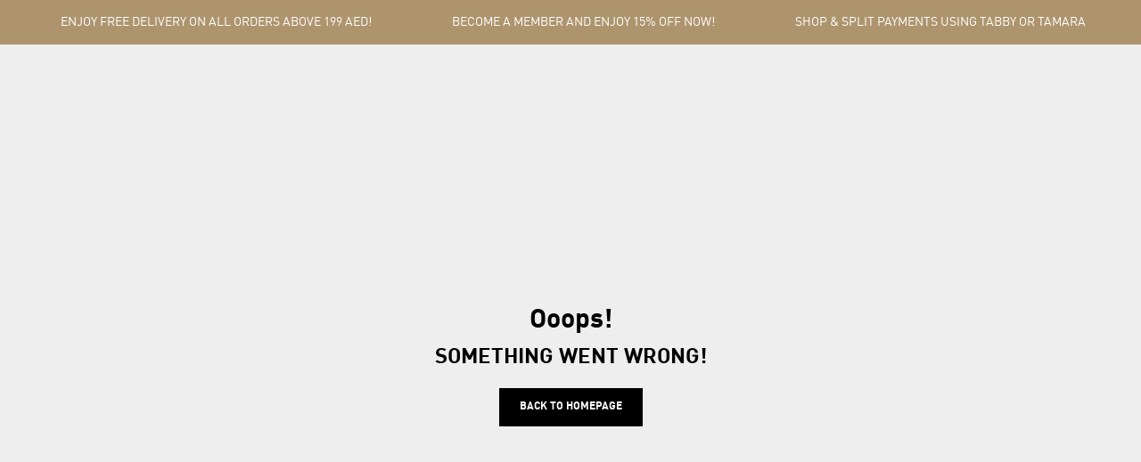

--- FILE ---
content_type: text/css
request_url: https://ae.puma.com/static/frontend/scandipwa/theme/en_US/Magento_Theme/static/css/main_style.f44ff82d.chunk.css
body_size: 88002
content:
.Loader-Main{height:23px;background-color:#fff;margin:12px 0;border-left:5px solid var(--primary-base-color);border-right:5px solid var(--primary-base-color);box-sizing:border-box;-webkit-transform-origin:50% 50%;transform-origin:50% 50%}[dir=ltr] .Loader-Main:after,[dir=ltr] .Loader-Main:before{left:1px}[dir=rtl] .Loader-Main:after,[dir=rtl] .Loader-Main:before{right:1px}.Loader-Main:after,.Loader-Main:before{content:"";position:absolute;z-index:1;width:28px;height:28px;-webkit-transform:scaleY(.5774) rotate(-45deg);transform:scaleY(.5774) rotate(-45deg);background-color:inherit;box-sizing:border-box}.Loader-Main:before{top:-14px;border-top:7px solid var(--primary-base-color);border-right:7px solid var(--primary-base-color)}.Loader-Main:after{bottom:-14px;border-bottom:7px solid var(--primary-base-color);border-left:7px solid var(--primary-base-color)}[dir=ltr] .Loader-Main span{left:0}[dir=ltr] .Loader-Main span,[dir=rtl] .Loader-Main span{right:0}[dir=rtl] .Loader-Main span{left:0}.Loader-Main span{position:absolute;top:0;bottom:0;margin:auto;width:18px;height:18px;background-color:#505865;border-radius:50%;z-index:2}:root{--loader-scale:1}[dir=ltr] .Loader{left:0}[dir=ltr] .Loader,[dir=rtl] .Loader{right:0}[dir=rtl] .Loader{left:0}.Loader{background-color:hsla(0,0%,100%,.6);position:absolute;top:0;bottom:0;z-index:75;margin:auto;opacity:0;-webkit-animation:appear 1ms .2s forwards;animation:appear 1ms .2s forwards}[dir=ltr] .Loader-Scale{left:50%}[dir=rtl] .Loader-Scale{right:50%}.Loader-Scale{position:absolute;-webkit-transform:translate(-50%,-50%) scale(1);transform:translate(-50%,-50%) scale(1);-webkit-transform:translate(-50%,-50%) scale(var(--loader-scale));transform:translate(-50%,-50%) scale(var(--loader-scale));top:calc(50% - 3px);top:calc(50% - 3px*var(--loader-scale))}[dir=rtl] .Loader-Scale{-webkit-transform:translate(50%,-50%) scale(1);transform:translate(50%,-50%) scale(1);-webkit-transform:translate(50%,-50%) scale(var(--loader-scale));transform:translate(50%,-50%) scale(var(--loader-scale))}.Loader-Main{background:transparent;border:0;margin:100px auto;width:40px;height:40px;position:relative;text-align:center;-webkit-animation:rotate 2s linear infinite;animation:rotate 2s linear infinite}.Loader-Main:after,.Loader-Main:before{content:none}.Loader-Dot1,.Loader-Dot2{width:60%;height:60%;display:inline-block;position:absolute;top:0;background-color:#333;border-radius:100%;-webkit-animation:bounce 2s ease-in-out infinite;animation:bounce 2s ease-in-out infinite}.Loader-Dot2{top:auto;bottom:0;-webkit-animation-delay:-1s;animation-delay:-1s}@-webkit-keyframes bounce{0%,to{-webkit-transform:scale(0)}50%{-webkit-transform:scale(1)}}@keyframes bounce{0%,to{-webkit-transform:scale(0);transform:scale(0)}50%{-webkit-transform:scale(1);transform:scale(1)}}.ChevronIcon{fill:var(--color-black);cursor:pointer}.ChevronIcon_direction_left{-webkit-transform:rotate(180deg);transform:rotate(180deg)}[dir=rtl] .ChevronIcon_direction_left{-webkit-transform:none;transform:none}[dir=rtl] .ChevronIcon_direction_right{-webkit-transform:rotate(180deg);transform:rotate(180deg)}.ChevronIcon_direction_bottom{-webkit-transform:rotate(90deg);transform:rotate(90deg)}.ChevronIcon_direction_top{-webkit-transform:rotate(-90deg);transform:rotate(-90deg)}.FieldSelect-Clickable{cursor:pointer;display:flex;align-items:center}.FieldSelect-Clickable #CurrencySwitcherList,.FieldSelect-Clickable #storeSwitcher{line-height:20px}@media (max-width:767px){.FieldSelect-Clickable #CurrencySwitcherList,.FieldSelect-Clickable #storeSwitcher{border-bottom:1px solid var(--primary-divider-color)}}[dir=ltr] .FieldSelect .ChevronIcon{right:12px}[dir=rtl] .FieldSelect .ChevronIcon{left:12px}.FieldSelect .ChevronIcon{display:inline-block;width:14px;height:14px;pointer-events:none;position:absolute}.FieldSelect_isExpanded:after{-webkit-transform:rotate(-90deg);transform:rotate(-90deg)}[dir=ltr] .FieldSelect-Select{padding-right:40px}[dir=rtl] .FieldSelect-Select{padding-left:40px}.FieldSelect-Select{-webkit-margin-before:-2px;margin-top:-2px;-webkit-padding-end:40px;min-height:30px;height:-webkit-max-content;height:max-content}.FieldSelect-Select_isExpanded{border-color:var(--input-border-color-focus);opacity:1}.FieldSelect-Select_isDisabled{opacity:.6}[dir=ltr] .FieldSelect-Options{left:0}[dir=rtl] .FieldSelect-Options{right:0}.FieldSelect-Options{position:absolute;width:100%;top:100%;z-index:40;overflow-y:auto;border:1px solid transparent;border-top:0 solid transparent;will-change:max-height;max-height:0;-webkit-overflow-scrolling:touch;min-width:100%;display:none}@media (min-width:768px){.FieldSelect-OptionsWrapper{display:none}.FieldSelect-OptionsWrapper_isExpanded{display:block;overflow-y:auto;max-height:180px}}@media (max-width:767px){.FieldSelect-Options{height:0}}.FieldSelect-Options_isExpanded{display:block}@media (min-width:768px){.FieldSelect-Options_isExpanded{z-index:15;max-height:-webkit-fit-content;max-height:-moz-fit-content;max-height:fit-content;border-color:var(--input-border-color);background-color:#fff}}.FieldSelect-Options_isUpDirection{top:auto;bottom:100%;border-width:1px 1px 0}.FieldSelect-Options_isNotScrollable{overflow-y:hidden;scrollbar-width:none!important;scrollbar-color:none!important}.FieldSelect-Options_isNotScrollable::-webkit-scrollbar,.FieldSelect-Options_isNotScrollable::-webkit-scrollbar-thumb{display:none}[dir=ltr] .FieldSelect-Option{padding-left:20px}[dir=rtl] .FieldSelect-Option{padding-right:20px}.FieldSelect-Option{margin:0;z-index:1;will-change:max-height;min-height:36px;line-height:16px;padding:10px 0;-webkit-padding-start:20px;background:var(--color-white)}@media (max-width:767px){[dir=ltr] .FieldSelect-Option{padding-left:21px}[dir=rtl] .FieldSelect-Option{padding-right:21px}.FieldSelect-Option{line-height:42px;-webkit-padding-start:21px}}.FieldSelect-Option_isPlaceholder{opacity:.6}.FieldSelect-Option:before{content:none}.FieldSelect-Option:last-of-type{margin:0}@media (min-width:768px){.FieldSelect-Option:focus,.FieldSelect-Option:hover,.FieldSelect-Option_isHovered{background:var(--secondary-base-color)}}.FieldSelect-Option_isDisabled{pointer-events:none;opacity:.6}@media (max-width:767px){.FieldSelect-Option_isDisabled{border-top:1px solid var(--input-border-color-focus)}}:root{--select-option-background:var(--color-white);--select-option-hover-background:var(--color-grey-fb);--select-placeholder-font-size:14px}.FieldSelect{cursor:pointer;position:relative}[dir=ltr] .FieldSelect:after{right:20px}[dir=rtl] .FieldSelect:after{left:20px}.FieldSelect:after{content:"";display:block;position:absolute;-webkit-transform:translateY(-120%) rotate(45deg);transform:translateY(-120%) rotate(45deg);top:50%;transition:all .5s ease;width:10px;height:10px;border-color:var(--color-gray-nero);border-style:solid;border-width:0 1px 1px 0;pointer-events:none;bottom:0;margin:auto}.FieldSelect[aria-expanded=true]:after{-webkit-transform:translateY(-70%) rotate(225deg);transform:translateY(-70%) rotate(225deg)}[dir=ltr] .FieldSelect-LabelPlaceholder{left:15px}[dir=rtl] .FieldSelect-LabelPlaceholder{right:15px}.FieldSelect-LabelPlaceholder{position:absolute;display:block;z-index:2;top:5px;font-size:var(--font-size-medium);color:var(--color-input-label)}html[dir=rtl] .FieldSelect-LabelPlaceholder{font-size:var(--font-size-pico)}@media (min-width:768px){html[dir=rtl] .FieldSelect-LabelPlaceholder{font-size:var(--font-size-nano)}}[dir=ltr] .FieldSelect-LabelPlaceholder_isRequired:after{left:2px}[dir=rtl] .FieldSelect-LabelPlaceholder_isRequired:after{right:2px}.FieldSelect-LabelPlaceholder_isRequired:after{content:"*";position:relative;bottom:-2px}.FieldSelect-Select{-webkit-padding-before:20px;padding-top:20px;text-transform:uppercase;font-weight:700;line-height:14px;font-size:14px;font-size:var(--select-placeholder-font-size)}.FieldSelect-Options{transition:none;visibility:hidden;border:1px solid var(--input-color);border-top:none;background-color:var(--color-white)}.FieldSelect-Options_isExpanded{visibility:visible;overflow:auto}[dir=ltr] .FieldSelect-Options::-webkit-scrollbar{right:0}[dir=rtl] .FieldSelect-Options::-webkit-scrollbar{left:0}.FieldSelect-Options::-webkit-scrollbar{background:0 0;width:12px}[dir=ltr] .FieldSelect-Options::-webkit-scrollbar-thumb{right:0}[dir=rtl] .FieldSelect-Options::-webkit-scrollbar-thumb{left:0}[dir=ltr] .FieldSelect-Options::-webkit-scrollbar-thumb{left:auto}[dir=rtl] .FieldSelect-Options::-webkit-scrollbar-thumb{right:auto}.FieldSelect-Options::-webkit-scrollbar-thumb{background:#eee;cursor:pointer;position:absolute;top:0;min-height:20px;width:5px}[dir=ltr] .FieldSelect-Options::-webkit-scrollbar-track{right:5px}[dir=rtl] .FieldSelect-Options::-webkit-scrollbar-track{left:5px}.FieldSelect-Options::-webkit-scrollbar-track{background:0 0;border-radius:0;position:relative;height:100%;width:5px}.FieldSelect-Option{cursor:pointer;transition:none;max-height:41px;height:41px;border-bottom:1px solid #ebebeb;text-transform:uppercase}.FieldSelect-Option>span{position:absolute;top:50%;-webkit-transform:translateY(-50%);transform:translateY(-50%)}.FieldSelect-Option>span>span{color:red}.FieldSelect-Option:focus,.FieldSelect-Option:hover{font-family:var(--font-FFDIN);font-weight:700}html[dir=rtl] .FieldSelect-Option:focus,html[dir=rtl] .FieldSelect-Option:hover{font-family:var(--font-DINArabic)}@media (min-width:768px){.FieldSelect-Option:focus,.FieldSelect-Option:hover{background:var(--color-grey-fb);background:var(--select-option-hover-background)}}.FieldSelect_isNotValid{border:1px solid var(--color-red)}:root{--select-option-background:#fff;--select-option-hover-background:#f0f0f0}.FieldSelect-Select{width:100%;min-width:100%}html[dir=ltr][dir=rtl] .FieldSelect-Select{padding-right:15px}html[dir=rtl][dir=rtl] .FieldSelect-Select{padding-left:15px}html[dir=rtl] .FieldSelect-Select{-webkit-padding-end:15px}@media (min-width:768px){.FieldSelect-Select{pointer-events:none}}.FieldSelect-Select_isExpanded{border-color:var(--input-color)}@media (min-width:768px){html[dir=ltr][dir=rtl] .FieldSelect-Option{padding-left:1.1rem}html[dir=rtl][dir=rtl] .FieldSelect-Option{padding-right:1.1rem}html[dir=rtl] .FieldSelect-Option{-webkit-padding-start:1.1rem}}.CheckoutNationalIdNumberForm .FieldInput-Input{width:100%}.UploadIcon{fill:var(--secondary-dark-color)}.Field{-webkit-margin-before:10px;margin-top:10px}.Field_type_file.Field_isValid input,.Field_type_file.Field_isValid select,.Field_type_file.Field_isValid textarea{border:1px solid var(--primary-success-color)}.Field_type_file.Field .Field-SelectFileBtn{pointer-events:none}.Field [type=file]{height:100px;background-color:red}.Field [type=file]+label{height:100px;-webkit-margin-before:20px;margin-top:20px}.Field-UploaderNote{display:block;-webkit-margin-after:12px;margin-bottom:12px;text-align:center}@media (min-width:768px){.Field-UploaderNote{max-width:350px}}.AddIcon{fill:var(--color-black);height:24px;height:var(--plus-minus-icon-size);width:24px;width:var(--plus-minus-icon-size)}.AddIcon:hover,.AddIcon_isPrimary{fill:var(--primary-base-color)}@media (hover:hover) and (pointer:fine){.AddIcon_isPrimary:hover{fill:var(--primary-dark-color)}}.AddIcon_isPrimary:active{fill:var(--primary-dark-color)}.MinusIcon{fill:var(--color-black);height:24px;height:var(--plus-minus-icon-size);width:24px;width:var(--plus-minus-icon-size)}.MinusIcon:hover,.MinusIcon_isPrimary{fill:var(--primary-base-color)}@media (hover:hover) and (pointer:fine){.MinusIcon_isPrimary:hover{fill:var(--primary-dark-color)}}.MinusIcon_isPrimary:active{fill:var(--primary-dark-color)}.Field_type_numberWithControls [type=number]{-webkit-appearance:textfield;appearance:textfield;color:var(--color-black);border:0;font-size:18px;font-weight:700;height:var(--input-type-number-width);padding:0;order:2;text-align:center;width:var(--input-type-number-width);pointer-events:none}.Field_type_numberWithControls [type=number]:focus{border:1px solid var(--input-border-color)}.Field_type_numberWithControls [type=number]::-webkit-inner-spin-button,.Field_type_numberWithControls [type=number]::-webkit-outer-spin-button{-webkit-appearance:none;appearance:none;margin:0}[dir=ltr] .Field_type_numberWithControls [type=number]~button{left:0}[dir=rtl] .Field_type_numberWithControls [type=number]~button{right:0}.Field_type_numberWithControls [type=number]~button{background:transparent;border:2px solid var(--primary-base-color);border-radius:var(--button-border-radius);color:#000;line-height:0;margin:0;order:1;display:flex;width:48px;height:48px;align-items:center;justify-content:center;position:relative;top:0}@media (max-width:767px){.Field_type_numberWithControls [type=number]~button{width:36px;height:36px}}@media (hover:hover) and (pointer:fine){.Field_type_numberWithControls [type=number]~button:hover{border-color:var(--primary-dark-color)}.Field_type_numberWithControls [type=number]~button:hover svg{fill:var(--primary-dark-color)}}.Field_type_numberWithControls [type=number]~button:active{border-color:var(--primary-dark-color)}.Field_type_numberWithControls [type=number]~button:active svg{fill:var(--primary-dark-color)}[dir=ltr] .Field_type_numberWithControls [type=number]~button:first-of-type{left:0}[dir=rtl] .Field_type_numberWithControls [type=number]~button:first-of-type{right:0}.Field_type_numberWithControls [type=number]~button:first-of-type{order:3}[dir=ltr] .Field_type_numberWithControls [type=number]~button:last-of-type{right:0}[dir=rtl] .Field_type_numberWithControls [type=number]~button:last-of-type{left:0}.Field_type_numberWithControls [type=number]~button:last-of-type{bottom:0;order:1}.Field_type_numberWithControls [type=number]~button:disabled{opacity:.25;cursor:default;pointer-events:none}@media (max-width:767px){.Field_type_numberWithControls [type=number]~button span{top:-2px}}:root{--checkbox-border-radius:var(--imported_checkboxes_border_radius,0);--checkbox-border-color:var(--imported_checkboxes_border_color,var(--primary-base-color));--checkbox-border-color-active:var(--imported_checkboxes_border_color,var(--primary-base-color));--checkbox-width:var(--imported_checkboxes_width,18px);--checkbox-height:var(--imported_checkboxes_height,18px);--required-text-color:#dc6d6d;--checkMark-inset-inline-start:calc(50% - 5px)}.Field{-webkit-margin-before:24px;margin-top:24px}@media (max-width:767px){.Field{-webkit-margin-before:14px;margin-top:14px}}.Field-Label{font-size:12px;-webkit-padding-after:8px;padding-bottom:8px}.Field-Label_isRequired{font-weight:700;color:#dc6d6d;color:var(--required-text-color)}.Field-LabelContainer{display:flex;align-items:center;line-height:1}.Field-LabelContainer .ChevronIcon{width:23px}.Field-CheckboxLabel,.Field-RadioLabel{display:inline-flex;align-items:center}.Field-CheckboxLabel span,.Field-RadioLabel span{display:contents}.Field-CheckboxLabel:not([class*=_isDisabled]):hover,.Field-RadioLabel:not([class*=_isDisabled]):hover{cursor:pointer}@media (min-width:768px){.Field-CheckboxLabel:not([class*=_isDisabled]):hover,.Field-RadioLabel:not([class*=_isDisabled]):hover{color:var(--primary-base-color)}}@media (max-width:767px){.Field-CheckboxLabel .input-control,.Field-RadioLabel .input-control{min-width:21px;min-height:21px}}.Field-ErrorMessages{-webkit-margin-after:-.1em;margin-bottom:-.1em;-webkit-padding-before:6px;padding-top:6px}[dir=ltr] .Field-ErrorMessage{text-align:left}[dir=rtl] .Field-ErrorMessage{text-align:right}.Field-ErrorMessage{line-height:12px}.Field-ErrorMessage,.Field-Message{color:var(--primary-error-color);font-size:12px}.Field-Message{-webkit-margin-after:-.1em;margin-bottom:-.1em;-webkit-margin-before:6px;margin-top:6px}.Field-Note{-webkit-margin-after:2px;margin-bottom:2px;font-size:12px;font-weight:600;color:var(--field-note);opacity:0;height:0;transition:height .1s ease-in,opacity .1s linear;will-change:height,opacity}@media (max-width:767px){.Field-Note{-webkit-margin-after:3px;margin-bottom:3px;font-size:14px}}.Field-Note:before{content:"* "}.Field_hasError input:not([type=number]),.Field_hasError select,.Field_hasError textarea{border:1px solid var(--primary-error-color)}.Field textarea{font-size:14px}.Field input::-webkit-input-placeholder,.Field textarea::-webkit-input-placeholder{color:var(--input-color);opacity:.5}.Field input:-ms-input-placeholder,.Field textarea:-ms-input-placeholder{color:var(--input-color);opacity:.5}.Field input::placeholder,.Field textarea::placeholder{color:var(--input-color);opacity:.5}.Field input:focus+.Field-Note{opacity:1;height:100%}.Field_style_inline.Field{display:flex;margin:0}.Field_style_inline.Field button{position:relative;width:20px;height:20px;border:1px solid #000}@media (min-width:768px){.Field_style_inline.Field button{width:28px;height:28px}}.Field_style_inline.Field button:last-of-type{order:-1}.Field_style_inline input{height:20px;min-height:20px;width:35px;min-width:35px;border:none;padding:0;text-align:center}@media (max-width:767px){.Field_style_inline input{font-size:14px}}@media (min-width:768px){.Field_style_inline input{height:28px;min-height:28px;width:35px;min-width:35px}}.Field_style_inline input:focus{border:none}.Field_type_checkbox span,.Field_type_radio span{font-size:12px}.Field_type_checkbox label:first-of-type,.Field_type_radio label:first-of-type{display:inline-flex;vertical-align:middle;max-width:100%}.Field_type_checkbox input,.Field_type_radio input{width:100%;height:100%}[dir=ltr] .Field_type_checkbox .input-control,[dir=ltr] .Field_type_radio .input-control{margin-right:11px}[dir=rtl] .Field_type_checkbox .input-control,[dir=rtl] .Field_type_radio .input-control{margin-left:11px}.Field_type_checkbox .input-control,.Field_type_radio .input-control{vertical-align:middle;-webkit-margin-end:11px}.Field_type_checkbox label:first-of-type{max-width:calc(100vw - 69px)}@media (max-width:767px){.Field_type_checkbox label:first-of-type{max-width:100%}}.Field_type_numberWithControls{align-items:center;display:inline-flex}.Field_type_numberWithControls .AddButton,.Field_type_numberWithControls .SubtractButton{width:24px}.Field_type_textarea{line-height:0}.Field_type_date.Field_isValid input,.Field_type_date.Field_isValid select,.Field_type_date.Field_isValid textarea,.Field_type_datetime-local.Field_isValid input,.Field_type_datetime-local.Field_isValid select,.Field_type_datetime-local.Field_isValid textarea,.Field_type_datetime.Field_isValid input,.Field_type_datetime.Field_isValid select,.Field_type_datetime.Field_isValid textarea,.Field_type_email.Field_isValid input,.Field_type_email.Field_isValid select,.Field_type_email.Field_isValid textarea,.Field_type_file.Field_isValid input,.Field_type_file.Field_isValid select,.Field_type_file.Field_isValid textarea,.Field_type_number.Field_isValid input,.Field_type_number.Field_isValid select,.Field_type_number.Field_isValid textarea,.Field_type_password.Field_isValid input,.Field_type_password.Field_isValid select,.Field_type_password.Field_isValid textarea,.Field_type_select.Field_isValid input,.Field_type_select.Field_isValid select,.Field_type_select.Field_isValid textarea,.Field_type_tel.Field_isValid input,.Field_type_tel.Field_isValid select,.Field_type_tel.Field_isValid textarea,.Field_type_text.Field_isValid input,.Field_type_text.Field_isValid select,.Field_type_text.Field_isValid textarea,.Field_type_textarea.Field_isValid input,.Field_type_textarea.Field_isValid select,.Field_type_textarea.Field_isValid textarea,.Field_type_time.Field_isValid input,.Field_type_time.Field_isValid select,.Field_type_time.Field_isValid textarea{border:1px solid var(--primary-success-color)}.Field_type_file.Field_isValid input+label{word-break:break-word;text-align:center;border-color:var(--primary-success-color)}.Field_type_file.Field_hasError input+label{word-break:break-word;text-align:center;border-color:var(--primary-error-color)}.Field_type_file.Field .Field-SelectFileBtn,.Field_type_file.Field button{cursor:pointer;z-index:2}.Field_type_file.Field .Field-SelectFileBtn:hover,.Field_type_file.Field button:hover{color:var(--button-hover-background)}.Field select{width:100%}.Field [type=checkbox],.Field [type=radio]{position:absolute;opacity:0;padding:0;min-width:0;min-height:0;z-index:10;cursor:pointer}[dir=ltr] .Field [type=checkbox]+.input-control,[dir=ltr] .Field [type=radio]+.input-control{margin-right:11px}[dir=rtl] .Field [type=checkbox]+.input-control,[dir=rtl] .Field [type=radio]+.input-control{margin-left:11px}.Field [type=checkbox]+.input-control,.Field [type=radio]+.input-control{--box-color:#fff;background-color:var(--box-color);border:2px solid var(--input-color);border-radius:0;border-radius:var(--checkbox-border-radius);cursor:pointer;display:inline-block;height:21px;position:relative;padding:0;transition-duration:.25s;transition-property:background-color,border-color;transition-timing-function:ease-in;width:21px;will-change:background-color,border-color;-webkit-margin-end:11px}.Field [type=checkbox]+.input-control+.ProductBundleItem-Label,.Field [type=checkbox]+.input-control+.ProductCustomizableItem-Label,.Field [type=radio]+.input-control+.ProductBundleItem-Label,.Field [type=radio]+.input-control+.ProductCustomizableItem-Label{flex:1 1}@media (min-width:768px){.Field [type=checkbox]+.input-control,.Field [type=radio]+.input-control{max-width:18px;max-width:var(--checkbox-width);height:18px;height:var(--checkbox-height)}}[dir=ltr] .Field [type=checkbox]+.input-control:after,[dir=ltr] .Field [type=radio]+.input-control:after{left:calc(50% - 5px)}[dir=rtl] .Field [type=checkbox]+.input-control:after,[dir=rtl] .Field [type=radio]+.input-control:after{right:calc(50% - 5px)}[dir=ltr] .Field [type=checkbox]+.input-control:after,[dir=ltr] .Field [type=radio]+.input-control:after{left:var(--checkMark-inset-inline-start)}[dir=rtl] .Field [type=checkbox]+.input-control:after,[dir=rtl] .Field [type=radio]+.input-control:after{right:var(--checkMark-inset-inline-start)}.Field [type=checkbox]+.input-control:after,.Field [type=radio]+.input-control:after{--checkmark-color:transparent;background:var(--checkmark-color);box-shadow:2px 0 0 var(--checkmark-color),4px 0 0 var(--checkmark-color),4px -2px 0 var(--checkmark-color),4px -4px 0 var(--checkmark-color),4px -6px 0 var(--checkmark-color),4px -8px 0 var(--checkmark-color);content:"";height:2px;pointer-events:none;position:absolute;top:calc(50% - 1px);transition-duration:.25s;transition-property:background-color,box-shadow;transition-timing-function:ease-in;-webkit-transform:rotate(45deg);transform:rotate(45deg);width:2px;will-change:background-color,box-shadow}[dir=rtl] .Field [type=checkbox]+.input-control:after,[dir=rtl] .Field [type=radio]+.input-control:after{--checkMark-inset-inline-start:calc(50% + 3px)}.Field [type=checkbox]+.input-control:disabled,.Field [type=checkbox]:disabled,.Field [type=radio]+.input-control:disabled,.Field [type=radio]:disabled{color:var(--color-dark-gray);cursor:default;opacity:.5;z-index:5}.Field [type=checkbox]:disabled,.Field [type=radio]:disabled{border:none}.Field [type=checkbox]:hover:not(:disabled)+.input-control,.Field [type=radio]:hover:not(:disabled)+.input-control{cursor:pointer}@media (min-width:768px){.Field [type=checkbox]:hover:not(:disabled)+.input-control,.Field [type=radio]:hover:not(:disabled)+.input-control{--box-color:var(--secondary-light-color);border-color:var(--checkbox-border-color-active)}}@media (min-width:768px) and (min-width:768px){.Field [type=checkbox]:hover:not(:disabled)+.input-control:after,.Field [type=radio]:hover:not(:disabled)+.input-control:after{--checkmark-color:var(--secondary-dark-color)}}.Field [type=checkbox]:checked+.input-control,.Field [type=radio]:checked+.input-control{border-color:var(--checkbox-border-color-active)}.Field [type=checkbox]:checked+.input-control:after,.Field [type=radio]:checked+.input-control:after{--checkmark-color:var(--primary-base-color)}.Field [type=radio]+.input-control{border-radius:50%}.Field [type=file]{border-style:dashed;cursor:pointer;height:180px;opacity:0;max-width:100%;z-index:1}.Field [type=file]+label{align-items:center;border:2px dashed var(--input-border-color);cursor:pointer;display:flex;flex-direction:column;justify-content:center;height:180px;position:absolute;top:0;width:100%}.Field [type=file]+label p{font-size:16px;-webkit-margin-after:0;margin-bottom:0}.Field [type=file]+label button,.Field [type=file]+label span{color:var(--primary-base-color);font-size:18px;font-weight:700;text-transform:uppercase}.Field [type=file]+label .UploadIcon{-webkit-margin-after:10px;margin-bottom:10px;height:50px;width:auto}.Field [type=file]+label+button+p,.Field [type=file]+label+p{-webkit-margin-before:5px;margin-top:5px;-webkit-margin-after:0;margin-bottom:0}.Field-Labels span{letter-spacing:1px}.Field-SubLabel{font-weight:700;font-size:12px;white-space:break-spaces}.Field{-webkit-margin-before:0;margin-top:0;-webkit-margin-after:5px;margin-bottom:5px}.Field_type_checkbox{display:flex;flex-direction:row-reverse;justify-content:flex-end}[dir=ltr] .Field_type_checkbox label:first-of-type~label{margin-right:1rem}[dir=rtl] .Field_type_checkbox label:first-of-type~label{margin-left:1rem}[dir=ltr] .Field_type_checkbox label:first-of-type~label{margin-left:0}[dir=rtl] .Field_type_checkbox label:first-of-type~label{margin-right:0}.Field_type_checkbox label:first-of-type~label{-webkit-margin-end:1rem;-webkit-margin-start:0}.Field_type_checkbox:has(.CheckoutBilling-Checkbox){-webkit-margin-after:2rem;margin-bottom:2rem}[dir=ltr] .Field [type=checkbox]+label,[dir=ltr] .Field [type=radio]+label{left:0}[dir=rtl] .Field [type=checkbox]+label,[dir=rtl] .Field [type=radio]+label{right:0}.Field [type=checkbox]+label,.Field [type=radio]+label{border:1px solid var(--color-input-border);height:2rem;top:-.1rem;position:absolute;transition:none;width:2rem}.Field [type=checkbox]+label:after,.Field [type=radio]+label:after{--checkmark-color:transparent;background:var(--checkmark-color);transition:none}@media (min-width:768px){.Field [type=checkbox]+label:hover,.Field [type=radio]+label:hover{--box-color:inherit}}@media (min-width:768px){.Field [type=checkbox]+label:hover:after,.Field [type=radio]+label:hover:after{--checkmark-color:transparent}}.Field [type=checkbox]+.input-control,.Field [type=radio]+.input-control{border:1px solid var(--input-color)}@media (min-width:768px){.Field [type=checkbox]+.input-control,.Field [type=radio]+.input-control{height:2rem;max-width:2rem;width:2rem}}@media (min-width:768px){.Field [type=checkbox]:hover:not(:disabled)+.input-control,.Field [type=radio]:hover:not(:disabled)+.input-control{border-color:var(--color-red)}}@media (min-width:768px) and (min-width:768px){.Field [type=checkbox]:hover:not(:disabled)+.input-control:after,.Field [type=radio]:hover:not(:disabled)+.input-control:after{--checkmark-color:transparent}}.Field [type=checkbox]:checked+label,.Field [type=radio]:checked+label{background-color:var(--color-red);border-color:var(--color-red)}[dir=ltr] .Field [type=checkbox]:checked+label:after,[dir=ltr] .Field [type=radio]:checked+label:after{left:.5rem}[dir=rtl] .Field [type=checkbox]:checked+label:after,[dir=rtl] .Field [type=radio]:checked+label:after{right:.5rem}.Field [type=checkbox]:checked+label:after,.Field [type=radio]:checked+label:after{--checkmark-color:#fff;top:.75rem}.Field [type=checkbox]:checked+.input-control,.Field [type=radio]:checked+.input-control{border-color:var(--color-red);background-color:var(--color-red)}.Field [type=checkbox]:checked+.input-control:after,.Field [type=checkbox]:hover:checked+.input-control:after,.Field [type=radio]:checked+.input-control:after,.Field [type=radio]:hover:checked+.input-control:after{--checkmark-color:#fff}.Field [type=checkbox]+label{position:relative;display:flex}.Field [type=checkbox]+label:first-of-type{order:2}[dir=ltr] .Field [type=checkbox]+label:first-of-type~label{margin-right:1rem}[dir=rtl] .Field [type=checkbox]+label:first-of-type~label{margin-left:1rem}.Field [type=checkbox]+label:first-of-type~label{-webkit-margin-end:1rem}.Field [type=checkbox]+label:after{transition:none}@media (min-width:768px){.Field [type=checkbox]:checked:hover+label{background-color:var(--color-red)}}.Field [type=radio]+label:after{transition:none}.Field [type=radio]:focus+label{--box-color:var(--secondary-light-color);border-color:var(--color-red)}.Field [type=radio]:focus+label:after{--checkmark-color:#fff}[dir=ltr] .Field [type=radio]:checked+label:after{left:0}[dir=rtl] .Field [type=radio]:checked+label:after{right:0}.Field [type=radio]:checked+label:after{--checkmark-color:#fff;height:10px;top:0;width:10px}.Field-ErrorMessage{color:var(--color-red)}.Field_type_tel input{font-size:var(--font-size-medium);width:100%}@media (min-width:768px){.Field_type_tel input{font-size:var(--font-size-medium)}}.Field_type_tel label{pointer-events:none}.Field_type_tel label.FieldInput-Label_isFilled,.Field_type_tel label.FieldInput-Label_isFocused{font-size:var(--font-size-pico);top:35%}@media (min-width:768px){.Field_type_tel label.FieldInput-Label_isFilled,.Field_type_tel label.FieldInput-Label_isFocused{font-size:var(--font-size-nano)}}.Field_type_tel .FieldInput-Wrapper{display:flex}.Field_type_tel .FieldInput-InputWrapper{width:100%}.Field-Labels span{letter-spacing:1.05px}[dir=ltr] .Field-Label_isRequired{right:3px}[dir=rtl] .Field-Label_isRequired{left:3px}.Field-Label_isRequired{color:var(--color-input-label);bottom:1px;font-size:inherit;font-weight:unset}.Field .FieldInput-Label{font-size:var(--font-size-medium);pointer-events:none}.Field .FieldInput-Label_isFilled,.Field .FieldInput-Label_isFocused{font-size:var(--font-size-pico)}@media (min-width:768px){.Field .FieldInput-Label_isFilled,.Field .FieldInput-Label_isFocused{font-size:var(--font-size-nano)}}.Field .FieldInput-Input:focus::-webkit-input-placeholder{opacity:1}.Field .FieldInput-Input:focus:-ms-input-placeholder{opacity:1}.Field .FieldInput-Input:focus::placeholder{opacity:1}.Field .FieldInput-Input::-webkit-input-placeholder{opacity:.2}.Field .FieldInput-Input:-ms-input-placeholder{opacity:.2}.Field .FieldInput-Input::placeholder{opacity:.2}.Field .FieldInput-Wrapper{position:relative;-webkit-margin-after:5px;margin-bottom:5px}.Field .FieldInput-Wrapper_hasError input:not([type=number]),.Field .FieldInput-Wrapper_hasError select,.Field .FieldInput-Wrapper_hasError textarea{border:1px solid var(--color-red)}.Field .FieldInput-Wrapper input[type=date]{color:var(--color-white)}.Field .FieldInput-Wrapper input[type=date].FieldInput-Input_isFilled,.Field .FieldInput-Wrapper input[type=date]:focus{color:var(--color-black)}html[dir=rtl] .Field .FieldInput-Wrapper input[type=date]{flex-direction:row-reverse}.Field .FieldInput-Error{display:inline-block;top:unset!important;bottom:unset;min-height:10px;position:relative}.Field .FieldInput-Error .Field-ErrorMessage:not(:first-child){display:none}.Field-CheckboxLabel{font-weight:700}@media (min-width:768px){.Field-CheckboxLabel:not([class*=_isDisabaled]):hover{color:var(--color-black)}}:root{--image-default-background:var(--secondary-base-color);--image-content-color:#000}.Image{display:inline-block;overflow:hidden;height:0;width:100%;background:var(--secondary-base-color);background:var(--image-default-background)}.Image_ratio_16x9{-webkit-padding-after:56.25%;padding-bottom:56.25%}.Image_ratio_4x3{-webkit-padding-after:75%;padding-bottom:75%}.Image_ratio_square{-webkit-padding-after:100%;padding-bottom:100%}.Image_imageStatus_image_loading,.Image_isPlaceholder{background-image:var(--placeholder-image);background-size:var(--placeholder-size);-webkit-animation:var(--placeholder-animation);animation:var(--placeholder-animation)}.Image_hasSrc,.Image_imageStatus_image_loaded{background:none}.Image-WidthFull{width:100%}td .Image-WidthFull{max-width:100%;display:block;margin:auto}.Image-HeightFull{height:100%}td .Image-HeightFull{height:auto;display:block;margin:auto}[dir=ltr] .Image-Content{left:0}[dir=rtl] .Image-Content{right:0}.Image-Content{position:absolute;height:-webkit-max-content;height:max-content;width:100%;text-align:center;margin:auto;bottom:0;top:0;color:#000;color:var(--image-content-color);font-size:14px}.Image-Content_isOffline{width:100%;height:100%;background:var(--secondary-base-color);background:var(--image-default-background)}.Image-Loader{position:absolute;width:100%;height:100%;background-image:var(--placeholder-image);background-size:var(--placeholder-size);-webkit-animation:var(--placeholder-animation);animation:var(--placeholder-animation)}[dir=ltr] .Image-Image{left:0}[dir=rtl] .Image-Image{right:0}.Image-Image{position:absolute;top:0;width:100%;height:100%;object-position:50% 50%;object-fit:contain;color:transparent}[dir=ltr] .Image-Image:after{left:0}[dir=rtl] .Image-Image:after{right:0}.Image-Image:after{content:"";position:absolute;z-index:-1;top:0;width:100%;height:100%;background:var(--secondary-base-color);background:var(--image-default-background)}.CloseIcon{fill:var(--color-black);cursor:pointer}.CloseIcon:hover{fill:var(--primary-base-color)}@media (min-width:768px){.only-mobile{display:none!important}}@media (max-width:767px),(min-width:1025px){.only-tablet{display:none!important}}@media (max-width:1024px){.only-desktop{display:none!important}}@media only screen and (min-width:1025px){.hide-on-desktop{display:none!important}}@media only screen and (min-width:768px) and (max-width:1024px){.hide-on-tablet{display:none!important}}@media (max-width:767px){.hide-on-mobile{display:none!important}}.kop-logo{max-height:5rem}@media (max-width:767px){.kop-logo{max-height:4rem}}.btn{-webkit-font-smoothing:antialiased;-moz-osx-font-smoothing:grayscale;background:#000;font-size:14px;border:1px solid #000;border-radius:0;color:#fff;cursor:pointer;line-height:1;text-align:center;text-transform:uppercase;transition:background-color .3s,color .3s,border-color .3s;display:inline-block;padding:15px 16px;position:relative;outline:none;font-weight:700;text-decoration:none}@media (min-width:768px){.btn{font-size:12px}}.btn:focus,.btn:hover{text-decoration:none}.btn_content{border:none;min-width:138px}button,input:is([type=button],[type=submit],[type=reset]),input[type=file]::file-selector-button,select{color:#000;color:initial}.feature-grid-item{display:flex;justify-content:center;color:#222;direction:ltr}@media (min-width:768px){.feature-grid-item-solo .feature-grid-item__media .feature-grid-item__img img{object-fit:cover;width:100%!important}}@media (min-width:768px){.feature-grid-item-solo .feature-grid-item__info-text{width:100%}}@media (min-width:768px){.feature-grid-item{max-width:750px;margin:0 auto}.feature-grid-item:hover .feature-grid-item__media-btn_desktop{z-index:2;opacity:1;transition:opacity .5s}.feature-grid-item:not(:hover) .feature-grid-item__media-btn_desktop{z-index:2;opacity:0;transition:opacity .5s}}@media (min-width:1025px){.feature-grid-item{max-width:1500px}}@media only screen and (min-width:768px) and (max-width:1024px){.feature-grid-item{flex-direction:column}}@media (max-width:767px){.feature-grid-item{flex-direction:column}}@media only screen and (min-width:1025px){.feature-grid-item_reverse{flex-direction:row-reverse}}@media only screen and (min-width:768px) and (max-width:1024px){.feature-grid-item_reverse{flex-direction:column}}.feature-grid-item__info,.feature-grid-item__media{width:100%}@media (min-width:1025px){.feature-grid-item__info,.feature-grid-item__media{width:50%}}.feature-grid-item__media{position:relative;overflow:hidden}.feature-grid-item__media .feature-grid-item__img{-webkit-padding-after:50%;padding-bottom:50%}.feature-grid-item__media .feature-grid-item__img .Image-Image{width:99%!important}@media (min-width:768px){.feature-grid-item__media .feature-grid-item__img .Image-Image{width:100%}}@media (min-width:1025px){.feature-grid-item__media{max-width:750px}}.feature-grid-item__img{display:block;width:100%;height:auto}.feature-grid-item__img .Image-Image_isLoading{min-height:180px}@media (min-width:768px){.feature-grid-item__img .Image-Image_isLoading{min-height:350px}}.feature-grid-item__media-img{vertical-align:top}.feature-grid-item__media-btn{-webkit-font-smoothing:antialiased;-moz-osx-font-smoothing:grayscale;font:1.2rem "FFDIN",Arial,sans-serif}@media (min-width:768px){.feature-grid-item__media-btn{font-size:1.44rem}}@media (max-width:1024px){.feature-grid-item__media-btn{-webkit-padding-before:1.28rem;padding-top:1.28rem;-webkit-padding-after:1.28rem;padding-bottom:1.28rem}}[dir=ltr] .feature-grid-item__media-btn_desktop{left:25%}[dir=rtl] .feature-grid-item__media-btn_desktop{right:25%}.feature-grid-item__media-btn_desktop{position:absolute;top:50%;-webkit-transform:translateX(-50%) translateY(-50%);transform:translateX(-50%) translateY(-50%);z-index:-100;opacity:0;transition:opacity .5s}.feature-grid-item__info{text-align:center;display:flex;justify-content:center}@media only screen and (min-width:1025px){.feature-grid-item__info{position:relative}}.feature-grid-item_reverse .feature-grid-item__info{flex-direction:row-reverse}.feature-grid-item__info-title{-webkit-font-smoothing:antialiased;-moz-osx-font-smoothing:grayscale;font:2rem "FFDIN",Arial,sans-serif;line-height:1;letter-spacing:1px;text-transform:uppercase;margin:0 0 1.5rem;font-weight:700}@media only screen and (min-width:768px) and (max-width:1024px){.feature-grid-item__info-title{-webkit-font-smoothing:antialiased;-moz-osx-font-smoothing:grayscale;font:2rem "FFDIN",Arial,sans-serif;line-height:1;font-weight:700}}@media (max-width:767px){.feature-grid-item__info-title{-webkit-font-smoothing:antialiased;-moz-osx-font-smoothing:grayscale;font:1.375rem "FFDIN",Arial,sans-serif;line-height:1.1;font-weight:700}}.feature-grid-item__info-desc{-webkit-font-smoothing:antialiased;-moz-osx-font-smoothing:grayscale;font:1.3rem "FFDIN",Arial,sans-serif;line-height:1.6rem}@media (max-width:1024px){.feature-grid-item__info-desc{-webkit-margin-after:1.5rem;margin-bottom:1.5rem}}@media only screen and (min-width:768px) and (max-width:1024px){.feature-grid-item__info-desc{-webkit-font-smoothing:antialiased;-moz-osx-font-smoothing:grayscale}}@media (max-width:767px){.feature-grid-item__info-desc{-webkit-font-smoothing:antialiased;-moz-osx-font-smoothing:grayscale}}.feature-grid-item__info-img-w,.feature-grid-item__info-text{width:50%}@media (max-width:767px){.feature-grid-item__info-img-w,.feature-grid-item__info-text{width:100%}}.feature-grid-item__info-text{display:flex;align-items:center}@media only screen and (min-width:1025px){.feature-grid-item__info-img-w{overflow:hidden;max-width:375px}}[dir=ltr] .feature-grid-item__info-text-i{margin-left:auto}[dir=ltr] .feature-grid-item__info-text-i,[dir=rtl] .feature-grid-item__info-text-i{margin-right:auto}[dir=rtl] .feature-grid-item__info-text-i{margin-left:auto}.feature-grid-item__info-text-i{padding:1rem 4rem;-webkit-margin-start:auto;-webkit-margin-end:auto}@media (max-width:767px){.feature-grid-item__info-text-i{-webkit-padding-before:3rem;padding-top:3rem;-webkit-padding-after:2rem;padding-bottom:2rem}}.feature-hero{position:relative}.feature-hero__main-img,.feature-hero__secondary-img{height:100%}.feature-hero__main-media .Image,.feature-hero__secondary-media .Image{-webkit-padding-after:0;padding-bottom:0;display:block}.feature-hero__main-media .Image-Image,.feature-hero__secondary-media .Image-Image{height:100%;position:relative}.feature-hero__main-img{width:100%}.feature-hero__main-img .Image-Image{min-height:0;max-height:1500px;transition:min-height .4s ease-in,max-height .4s ease-out}.feature-hero__main-img .Image-Image_isLoading{overflow:hidden;min-height:400px;max-height:400px}@media (min-width:768px){.feature-hero__main-img .Image-Image_isLoading{min-height:700px;max-height:700px}}.feature-hero__secondary-img{width:100%}.feature-hero__secondary-img .Image-Image{min-height:0;max-height:1500px;transition:min-height .4s ease-in,max-height .4s ease-out}.feature-hero__secondary-img .Image-Image_isLoading{overflow:hidden;min-height:200px;max-height:200px}@media (min-width:768px){.feature-hero__secondary-img .Image-Image_isLoading{min-height:350px;max-height:350px}}.feature-hero__title{-webkit-margin-after:15px;margin-bottom:15px}.feature-hero .feature-hero__title-text{-webkit-font-smoothing:antialiased;-moz-osx-font-smoothing:grayscale;font-size:22px;font-weight:700;letter-spacing:.12rem;text-transform:uppercase;color:#222;margin:0 0 10px;text-align:center;line-height:1}@media (min-width:768px){.feature-hero .feature-hero__title-text{font-size:27px;letter-spacing:0}}@media (min-width:1025px){.feature-hero .feature-hero__title-text{font-size:55px;letter-spacing:.05rem;text-align:unset}}.feature-hero__buttons{-webkit-margin-before:0;margin-top:0;display:flex;flex-wrap:wrap;flex-direction:column;justify-content:center;align-items:center}@media (min-width:1025px){.feature-hero__buttons{display:block}}.feature-hero__button{padding:13px 16px;-webkit-font-smoothing:antialiased;-moz-osx-font-smoothing:grayscale;font-size:14px;font-weight:700;display:block;text-transform:uppercase;-webkit-margin-after:15px;margin-bottom:15px}@media (min-width:1025px){.feature-hero__button{font-size:15px}}.feature-hero__content{padding:0 24px 24px 40px}@media (min-width:1181px){.feature-hero__content{padding:48px 24px 24px}}.feature-hero__text{-webkit-margin-after:15px;margin-bottom:15px;-webkit-font-smoothing:antialiased;-moz-osx-font-smoothing:grayscale;font:18px "FFDIN Medium","FFDIN",Arial,sans-serif;font:1.75rem "FFDIN Medium","FFDIN",Arial,sans-serif;color:#444}.feature-hero__text-optional{-webkit-font-smoothing:antialiased;-moz-osx-font-smoothing:grayscale;font-size:11px;font-style:italic;text-transform:capitalize;-webkit-margin-after:8px;margin-bottom:8px;color:#666;text-align:center}@media (min-width:768px){.feature-hero__text-optional{font-size:10px}}@media (min-width:1025px){.feature-hero__text-optional{text-align:unset;font-size:12px}}.feature-hero__link{margin:0}.feature-hero__link:hover{text-decoration:none}@media (max-width:767px){[dir=ltr] .feature-hero__link{margin-left:0}[dir=rtl] .feature-hero__link{margin-right:0}.feature-hero__link{-webkit-margin-start:0}}[dir=ltr] .feature-hero__main-media-button{left:50%}[dir=rtl] .feature-hero__main-media-button{right:50%}.feature-hero__main-media-button{top:50%;-webkit-transform:translateX(-50%) translateY(-50%);transform:translateX(-50%) translateY(-50%);position:absolute;display:block;opacity:0;transition:opacity .2s linear}.feature-hero__main-media-link{display:block;cursor:pointer}@media (min-width:1025px){.feature-hero__main-media-link:hover .feature-hero__main-media-button{opacity:1}}[dir=ltr] .feature-hero__background{left:0}[dir=rtl] .feature-hero__background{right:0}.feature-hero__background{position:absolute;top:0;background-color:#fff;width:100%;height:500px}.feature-hero__inner{max-width:118rem;margin:0 auto;position:relative;display:flex;-webkit-padding-before:4.5rem;padding-top:4.5rem;-webkit-padding-after:3rem;padding-bottom:3rem}@media only screen and (min-width:1025px){.feature-hero__inner{flex-flow:row wrap}}@media (max-width:1024px){.feature-hero__inner{flex-direction:column;-webkit-padding-before:0;padding-top:0}}@media only screen and (min-width:1025px){[dir=ltr] .feature-hero__content{padding-right:2rem}[dir=rtl] .feature-hero__content{padding-left:2rem}.feature-hero__content{-webkit-padding-end:2rem}}@media only screen and (min-width:1024px) and (max-width:1180px){[dir=ltr] .feature-hero__content{padding-left:2.5rem}[dir=rtl] .feature-hero__content{padding-right:2.5rem}.feature-hero__content{-webkit-padding-start:2.5rem}}@media (max-width:1024px){.feature-hero__content{background-color:#fff;order:2;overflow:auto;-webkit-padding-before:2.5rem;padding-top:2.5rem;-webkit-padding-after:1.5rem;padding-bottom:1.5rem}}.feature-hero__logo-wrapper{-webkit-margin-after:1.8rem;margin-bottom:1.8rem}@media (max-width:1024px){.feature-hero__logo-wrapper{margin:0 auto 1.5rem}}@media only screen and (min-width:768px) and (max-width:1024px){.feature-hero__logo-wrapper{-webkit-margin-after:1.7rem;margin-bottom:1.7rem}}@media (max-width:1024px){[dir=ltr] .feature-hero__logo-img{margin-left:auto}[dir=ltr] .feature-hero__logo-img,[dir=rtl] .feature-hero__logo-img{margin-right:auto}[dir=rtl] .feature-hero__logo-img{margin-left:auto}.feature-hero__logo-img{-webkit-margin-start:auto;-webkit-margin-end:auto}}@media (max-width:1024px){.feature-hero__text{text-align:center}}@media only screen and (min-width:768px) and (max-width:1024px){.feature-hero__text{-webkit-font-smoothing:antialiased;-moz-osx-font-smoothing:grayscale;font:18px "FFDIN Medium","FFDIN",Arial,sans-serif;font:1.8rem "FFDIN Medium","FFDIN",Arial,sans-serif;line-height:2.25rem}}@media (max-width:767px){.feature-hero__text{-webkit-font-smoothing:antialiased;-moz-osx-font-smoothing:grayscale;font:18px "FFDIN Medium","FFDIN",Arial,sans-serif;font:1.76rem "FFDIN Medium","FFDIN",Arial,sans-serif;line-height:2.2rem}}@media only screen and (min-width:1025px){.feature-hero__wrapper-left{flex-basis:42.4%;order:1}}@media (max-width:1024px){.feature-hero__wrapper-left{order:4;width:100%;height:auto}}.feature-hero__secondary-media{width:100%}@media only screen and (min-width:1025px){.feature-hero__secondary-media{max-width:58rem;max-height:32.7rem}}.feature-hero__secondary-img-wrapper{width:100%;height:100%}.feature-hero__img,.feature-hero__video{position:relative;width:116%}@media (max-width:1024px){.feature-hero__img,.feature-hero__video{width:100%}}[dir=ltr] .feature-hero__video .container-video{left:0}[dir=rtl] .feature-hero__video .container-video{right:0}.feature-hero__video .container-video{position:absolute;top:0;z-index:1;width:100%;height:100%}.feature-hero__video .inline-video{display:block;width:100%;height:100%}.feature-hero__media{position:relative;z-index:1;overflow:hidden}.feature-hero__video-img{width:100%}@media only screen and (min-width:1025px){.feature-hero__video-img{position:relative;max-width:none}}.feature-hero__video-img_youtube{-webkit-margin-before:-9.313%;margin-top:-9.313%;-webkit-margin-after:-9.313%;margin-bottom:-9.313%}[dir=ltr] .feature-hero__icon-wrapper{left:50%}[dir=rtl] .feature-hero__icon-wrapper{right:50%}.feature-hero__icon-wrapper{top:50%;-webkit-transform:translateX(-50%) translateY(-50%);transform:translateX(-50%) translateY(-50%);position:absolute;z-index:2;cursor:pointer}.feature-hero .icon-play{width:8rem;height:8rem;fill:#fff}@media only screen and (min-width:768px) and (max-width:1024px){.feature-hero .icon-play{width:6.5rem;height:6.5rem}}@media (max-width:1024px){.feature-hero .icon-play{width:5rem;height:5rem}}@media only screen and (min-width:1025px){.feature-hero__main-media{flex-basis:57.6%;order:2;max-width:68rem;max-height:77.5rem}}@media (max-width:1024px){.feature-hero__main-media{order:1;width:100%;height:auto;overflow:auto}}@media (max-width:1024px){.feature-hero__main-media-button{display:block}}.feature-hero__main-img-wrapper{position:relative;width:100%;height:100%}.feature-hero img{display:block}[dir=ltr] .feature-hero .product-carousel{margin-right:0}[dir=ltr] .feature-hero .product-carousel,[dir=rtl] .feature-hero .product-carousel{margin-left:0}[dir=rtl] .feature-hero .product-carousel{margin-right:0}.feature-hero .product-carousel{max-width:116rem;-webkit-margin-before:5rem;margin-top:5rem;-webkit-margin-end:0;-webkit-margin-start:0;min-width:100%;width:0}@media only screen and (min-width:1025px){.feature-hero .product-carousel{order:4}}@media only screen and (min-width:1025px) and (max-width:1199px){[dir=ltr] .feature-hero .product-carousel{margin-right:auto}[dir=ltr] .feature-hero .product-carousel,[dir=rtl] .feature-hero .product-carousel{margin-left:auto}[dir=rtl] .feature-hero .product-carousel{margin-right:auto}.feature-hero .product-carousel{-webkit-margin-end:auto;-webkit-margin-start:auto}}@media (max-width:1024px){.feature-hero .product-carousel{-webkit-margin-before:1rem;margin-top:1rem;order:5}}.feature-hero .product-carousel__title{display:none}.feature-hero .product-carousel__products{max-width:116rem}.feature-hero .product-carousel .slick-arrow{top:50%}.full-bleed-hero{position:relative;z-index:auto;width:100%;direction:ltr}.full-bleed-hero picture{line-height:0;font-size:0}.full-bleed-hero .Image{-webkit-padding-after:0;padding-bottom:0;min-height:250px;height:auto;line-height:0;background-image:var(--placeholder-image);background-size:var(--placeholder-size);-webkit-animation:var(--placeholder-animation);animation:var(--placeholder-animation)}.full-bleed-hero__button{pointer-events:auto}@media (max-width:767px){.full-bleed-hero__button{min-width:unset}}.full-bleed-hero *{position:static}.full-bleed-hero .counter{display:flex;flex-direction:row;justify-content:center;-webkit-margin-after:20px;margin-bottom:20px}.full-bleed-hero .counter__part{text-align:center}.full-bleed-hero .counter__value{-webkit-font-smoothing:antialiased;-moz-osx-font-smoothing:grayscale;font:72px "FFDIN",Arial,sans-serif;display:block;line-height:1}@media (max-width:767px){.full-bleed-hero .counter__value{-webkit-font-smoothing:antialiased;-moz-osx-font-smoothing:grayscale;font:45px "FFDIN",Arial,sans-serif;line-height:1}}.full-bleed-hero .counter__label{-webkit-font-smoothing:antialiased;-moz-osx-font-smoothing:grayscale;font:16px "FFDIN",Arial,sans-serif;display:block}.full-bleed-hero .counter__separator{-webkit-font-smoothing:antialiased;-moz-osx-font-smoothing:grayscale;font:70px "FFDIN",Arial,sans-serif;line-height:1;margin:0 10px}@media (max-width:767px){.full-bleed-hero .counter__separator{-webkit-font-smoothing:antialiased;-moz-osx-font-smoothing:grayscale;font:44px "FFDIN",Arial,sans-serif;line-height:1}}.full-bleed-hero__buttons{display:flex;flex-direction:row;-webkit-margin-before:20px;margin-top:20px}@media only screen and (min-width:1025px){[dir=ltr] .full-bleed-hero__buttons{margin-left:-10px}[dir=ltr] .full-bleed-hero__buttons,[dir=rtl] .full-bleed-hero__buttons{margin-right:-10px}[dir=rtl] .full-bleed-hero__buttons{margin-left:-10px}.full-bleed-hero__buttons{-webkit-margin-start:-10px;-webkit-margin-end:-10px}}@media (max-width:1024px){.full-bleed-hero__buttons{flex-wrap:wrap;justify-content:center;align-items:center}}@media only screen and (min-width:1025px){.full-bleed-hero__button-w{padding:0 10px}}@media (max-width:1024px){[dir=ltr] .full-bleed-hero__button{margin-left:6px}[dir=ltr] .full-bleed-hero__button,[dir=rtl] .full-bleed-hero__button{margin-right:6px}[dir=rtl] .full-bleed-hero__button{margin-left:6px}.full-bleed-hero__button{-webkit-margin-start:6px;-webkit-margin-end:6px}}@media (max-width:767px){.full-bleed-hero__button{-webkit-margin-after:16px;margin-bottom:16px}}@media (max-width:1024px){.full-bleed-hero__media{position:relative}}.full-bleed-hero__link{display:block}.full-bleed-hero__image{width:100%;height:auto;display:block;object-fit:cover}@media (min-width:768px){.full-bleed-hero__image{display:none}}.full-bleed-hero__image_desktop{display:none}@media (min-width:1025px){.full-bleed-hero__image_desktop{display:block}}.full-bleed-hero__image_tablet{display:none}@media (min-width:768px){.full-bleed-hero__image_tablet{display:block}}@media (min-width:1025px){.full-bleed-hero__image_tablet{display:none}}.full-bleed-hero__content-w{display:flex;flex-direction:column;flex-wrap:nowrap;pointer-events:none}@media (max-width:1024px){.full-bleed-hero__content-w{text-align:center}}@media (max-width:767px){.full-bleed-hero__content-w{padding:24px}}@media only screen and (min-width:768px) and (max-width:1024px){.full-bleed-hero__content-w{padding:35px 50px}}@media only screen and (min-width:1025px){[dir=ltr] .full-bleed-hero__content-w{left:0}[dir=ltr] .full-bleed-hero__content-w,[dir=rtl] .full-bleed-hero__content-w{right:0}[dir=rtl] .full-bleed-hero__content-w{left:0}.full-bleed-hero__content-w{position:absolute;top:0;bottom:0;padding:32px 96px}.full-bleed-hero__content{text-align:center}.full-bleed-hero__buttons{justify-content:center}.full-bleed-hero__content-w_horizontal-left{align-items:flex-start}.full-bleed-hero__content-w_horizontal-left .counter{justify-content:flex-start}.full-bleed-hero__content-w_horizontal-right{align-items:flex-end}.full-bleed-hero__content-w_horizontal-right .counter{justify-content:flex-end}.full-bleed-hero__content-w_vertical-top{justify-content:flex-start}.full-bleed-hero__content-w_vertical-middle{justify-content:center}.full-bleed-hero__content-w_vertical-bottom{justify-content:flex-end}}.full-bleed-hero__title{-webkit-font-smoothing:antialiased;-moz-osx-font-smoothing:grayscale;font:55px "FFDIN",Arial,sans-serif;line-height:1.1;-webkit-margin-after:10px;margin-bottom:10px;font-weight:700}@media (max-width:1024px){.full-bleed-hero__title{-webkit-margin-after:14px;margin-bottom:14px}}@media only screen and (min-width:768px) and (max-width:1024px){.full-bleed-hero__title{-webkit-font-smoothing:antialiased;-moz-osx-font-smoothing:grayscale;font:27px "FFDIN",Arial,sans-serif}}@media (max-width:767px){.full-bleed-hero__title{-webkit-font-smoothing:antialiased;-moz-osx-font-smoothing:grayscale;font:22px "FFDIN",Arial,sans-serif;line-height:1.1}}.full-bleed-hero__text{-webkit-font-smoothing:antialiased;-moz-osx-font-smoothing:grayscale;font:20px "FFDIN",Arial,sans-serif;font-weight:700}@media (max-width:1024px){.full-bleed-hero__text{-webkit-font-smoothing:antialiased;-moz-osx-font-smoothing:grayscale;font:18px "FFDIN",Arial,sans-serif;-webkit-margin-after:16px;margin-bottom:16px}}@media only screen and (min-width:768px) and (max-width:1024px){.full-bleed-hero__text{-webkit-font-smoothing:antialiased;-moz-osx-font-smoothing:grayscale;font:18px "FFDIN",Arial,sans-serif}}@media (max-width:767px){.full-bleed-hero__text{-webkit-font-smoothing:antialiased;-moz-osx-font-smoothing:grayscale;font:18px "FFDIN",Arial,sans-serif}}@media (max-width:1024px){.full-bleed-hero__menu{display:none}}@media only screen and (min-width:1025px){[dir=ltr] .full-bleed-hero__menu{left:100px}[dir=rtl] .full-bleed-hero__menu{right:100px}.full-bleed-hero__menu{position:absolute;pointer-events:auto;background-color:#f2f2f2;text-transform:uppercase;min-width:250px;-webkit-user-select:none;-ms-user-select:none;user-select:none;max-height:85%;overflow-y:auto}html[dir=ltr][dir=rtl] .full-bleed-hero__menu{right:100px}html[dir=rtl][dir=rtl] .full-bleed-hero__menu{left:100px}html[dir=ltr][dir=rtl] .full-bleed-hero__menu{left:unset}html[dir=rtl][dir=rtl] .full-bleed-hero__menu{right:unset}[dir=ltr] .full-bleed-hero__menu-category{padding-left:0}[dir=rtl] .full-bleed-hero__menu-category{padding-right:0}.full-bleed-hero__menu-category{-webkit-padding-start:0}.full-bleed-hero__menu-category a{text-decoration:none}.full-bleed-hero__menu-category:before{content:none}}@media only screen and (min-width:768px) and (max-width:1024px){[dir=ltr] .full-bleed-hero__menu{left:20px}[dir=rtl] .full-bleed-hero__menu,html[dir=ltr][dir=rtl] .full-bleed-hero__menu{right:20px}html[dir=rtl][dir=rtl] .full-bleed-hero__menu{left:20px}html[dir=ltr][dir=rtl] .full-bleed-hero__menu{left:unset}html[dir=rtl][dir=rtl] .full-bleed-hero__menu{right:unset}}@media only screen and (min-width:1025px){.full-bleed-hero__menu-title{-webkit-font-smoothing:antialiased;-moz-osx-font-smoothing:grayscale;font:16px "FFDIN",Arial,sans-serif;padding:20px 20px 15px 25px;display:block;font-weight:700;font-size:20px}html[dir=rtl] .full-bleed-hero__menu-title{direction:rtl}.full-bleed-hero__menu-categories{font:16px "FFDIN",Arial,sans-serif}html[dir=rtl] .full-bleed-hero__menu-categories{direction:rtl}.full-bleed-hero__menu-category-link{display:block;padding:0 25px}.full-bleed-hero__menu-category-link:hover{color:#ff2525}.full-bleed-hero__menu-category-name{display:block;border-bottom:1px solid #d1d1d1;padding:10px 0}.full-bleed-hero__menu-category:last-child .full-bleed-hero__menu-category-name{border-bottom:none}.full-bleed-hero__menu-category:first-child .full-bleed-hero__menu-category-name{border-top:1px solid #d1d1d1}}a.global-promo-banner__action,span.global-promo-banner__text_mobile{display:inline}@media only screen and (min-width:768px){div.global-promo-banner{font-size:14px}span.global-promo-banner__text_mobile{display:none}span.global-promo-banner__text_desktop{display:inline}}div.global-promo-banner{z-index:99}div.global-promo-banner a{color:#fff;text-decoration:none;margin:0}[dir=ltr] div.global-promo-banner a:not(:first-child){margin-left:5px}[dir=rtl] div.global-promo-banner a:not(:first-child){margin-right:5px}div.global-promo-banner a:not(:first-child){-webkit-margin-start:5px}div.global-promo-banner a:hover{text-decoration:underline}@media (min-width:768px){[dir=ltr] div.global-promo-banner a:not(:first-of-type){margin-left:90px}[dir=rtl] div.global-promo-banner a:not(:first-of-type){margin-right:90px}div.global-promo-banner a:not(:first-of-type){-webkit-margin-start:90px}}@media (max-width:767px){div.global-promo-banner a{-webkit-animation:appear 1s ease-in;animation:appear 1s ease-in}div.global-promo-banner a.hidden{display:none}}div.global-promo-banner-list__item{display:inline-block}.info-hotspot-hero{position:relative}.info-hotspot-hero__img-w .Image-Image_isLoading{min-height:60px}@media (min-width:768px){.info-hotspot-hero__img-w .Image-Image_isLoading{min-height:200px}}@media (min-width:1025px){.info-hotspot-hero__img-w .Image-Image_isLoading{min-height:75px}}.info-hotspot-hero .Image{-webkit-padding-after:0;padding-bottom:0;height:100%}.info-hotspot-hero img{position:relative}.info-hotspot-hero__hotspot{display:none;width:3rem;height:3rem;position:absolute;border-radius:50%;border:.3rem solid #222;box-shadow:0 0 1.5rem -.1rem #fff;transition:all .3s ease}@media only screen and (min-width:1025px){.info-hotspot-hero__hotspot:hover{border:.3rem solid red;box-shadow:none}[dir=ltr] .info-hotspot-hero__hotspot:hover:before{left:-.6rem}[dir=rtl] .info-hotspot-hero__hotspot:hover:before{right:-.6rem}.info-hotspot-hero__hotspot:hover:before{content:"";position:absolute;top:-.6rem;width:3.6rem;height:3.6rem;border-radius:50%;border:.6rem solid red}.info-hotspot-hero__hotspot:hover:after{background:radial-gradient(circle closest-side,#000,#000 .2rem,#fff 0,#fff 1.1rem,#888 0,#888)}}[dir=ltr] .info-hotspot-hero__hotspot:after{left:0}[dir=rtl] .info-hotspot-hero__hotspot:after{right:0}.info-hotspot-hero__hotspot:after{content:"";position:absolute;top:0;width:2.4rem;height:2.4rem;border-radius:50%;background:radial-gradient(circle closest-side,red,red .2rem,#fff 0,#fff .7rem,hsla(0,0%,100%,.25) .8rem,hsla(0,0%,100%,.25))}[dir=ltr] .info-hotspot-hero .ui-dialog{left:50%!important}[dir=rtl] .info-hotspot-hero .ui-dialog{right:50%!important}.info-hotspot-hero .ui-dialog{position:absolute!important;top:50%!important;-webkit-transform:translateX(-50%) translateY(-50%)!important;transform:translateX(-50%) translateY(-50%)!important;background:#fff;padding:2.5rem 2rem}@media (max-width:1024px){.info-hotspot-hero .ui-dialog{display:none!important}}[dir=ltr] .info-hotspot-hero .ui-dialog .ui-dialog-titlebar-close{right:1.5rem}[dir=rtl] .info-hotspot-hero .ui-dialog .ui-dialog-titlebar-close{left:1.5rem}.info-hotspot-hero .ui-dialog .ui-dialog-titlebar-close{-webkit-appearance:none;appearance:none;background:0 0;border:none;border-radius:0;cursor:pointer;display:block;font-size:0;outline:none;padding:0;position:absolute;top:1.5rem;width:2rem;height:2rem}[dir=ltr] .info-hotspot-hero .ui-dialog .ui-dialog-titlebar-close:after,[dir=ltr] .info-hotspot-hero .ui-dialog .ui-dialog-titlebar-close:before{left:50%}[dir=rtl] .info-hotspot-hero .ui-dialog .ui-dialog-titlebar-close:after,[dir=rtl] .info-hotspot-hero .ui-dialog .ui-dialog-titlebar-close:before{right:50%}.info-hotspot-hero .ui-dialog .ui-dialog-titlebar-close:after,.info-hotspot-hero .ui-dialog .ui-dialog-titlebar-close:before{content:"";background:#222;display:inline-block;position:absolute;top:50%;transition:background .2s;height:100%;width:2px}.info-hotspot-hero .ui-dialog .ui-dialog-titlebar-close:before{-webkit-transform:translate(-50%,-50%) rotate(45deg);transform:translate(-50%,-50%) rotate(45deg)}.info-hotspot-hero .ui-dialog .ui-dialog-titlebar-close:after{-webkit-transform:translate(-50%,-50%) rotate(-45deg);transform:translate(-50%,-50%) rotate(-45deg)}.info-hotspot-hero .ui-dialog .ui-dialog-titlebar-close:-moz-focusring{color:transparent!important;text-shadow:0 0 0 #000!important}.info-hotspot-hero .ui-dialog .ui-dialog-titlebar-close:active,.info-hotspot-hero .ui-dialog .ui-dialog-titlebar-close:focus{outline:none}.info-hotspot-hero .ui-dialog .ui-dialog-titlebar-close:hover:after,.info-hotspot-hero .ui-dialog .ui-dialog-titlebar-close:hover:before{background:red}.info-hotspot-hero__main-content{position:relative}.info-hotspot-hero__main-img{width:100%;height:auto;display:block}@media (min-width:768px){.info-hotspot-hero__main-img{display:none}}.info-hotspot-hero__main-img_desktop{display:none}@media (min-width:1025px){.info-hotspot-hero__main-img_desktop{display:block}}.info-hotspot-hero__main-img_tablet{display:none}@media (min-width:768px){.info-hotspot-hero__main-img_tablet{display:block}}@media (min-width:1025px){.info-hotspot-hero__main-img_tablet{display:none}}.info-hotspot-hero__main-img_desktop .Image-Image_isLoading,.info-hotspot-hero__main-img_tablet .Image-Image_isLoading{min-height:550px}.info-hotspot-hero__main-img .Image-Image_isLoading{min-height:250px}@media (max-width:1024px){.info-hotspot-hero__main-img-w{position:relative}}[dir=ltr] .info-hotspot-hero__main-title{left:0}[dir=ltr] .info-hotspot-hero__main-title,[dir=rtl] .info-hotspot-hero__main-title{right:0}[dir=rtl] .info-hotspot-hero__main-title{left:0}.info-hotspot-hero__main-title{-webkit-font-smoothing:antialiased;-moz-osx-font-smoothing:grayscale;font:45px "FFDIN",Arial,sans-serif;font:4.5rem "FFDIN",Arial,sans-serif;line-height:1.1;position:absolute;top:0;-webkit-margin-before:3rem;margin-top:3rem;text-align:center;text-transform:uppercase;color:#222}@media (max-width:1024px){.info-hotspot-hero__main-title{position:static;-webkit-margin-before:3.5rem;margin-top:3.5rem;-webkit-margin-after:3.5rem;margin-bottom:3.5rem}}@media only screen and (min-width:768px) and (max-width:1024px){.info-hotspot-hero__main-title{-webkit-font-smoothing:antialiased;-moz-osx-font-smoothing:grayscale;font:27px "FFDIN",Arial,sans-serif;font:2.7rem "FFDIN",Arial,sans-serif}}@media (max-width:767px){.info-hotspot-hero__main-title{-webkit-font-smoothing:antialiased;-moz-osx-font-smoothing:grayscale;font:22px "FFDIN",Arial,sans-serif;font:2.24rem "FFDIN",Arial,sans-serif}}.info-hotspot-hero__container-w{-webkit-margin-after:3rem;margin-bottom:3rem}@media only screen and (min-width:1025px){[dir=ltr] .info-hotspot-hero__container-w{margin-left:2.3rem}[dir=ltr] .info-hotspot-hero__container-w,[dir=rtl] .info-hotspot-hero__container-w{margin-right:2.3rem}[dir=rtl] .info-hotspot-hero__container-w{margin-left:2.3rem}.info-hotspot-hero__container-w{-webkit-margin-start:2.3rem;-webkit-margin-end:2.3rem}}@media (max-width:1024px){[dir=ltr] .info-hotspot-hero__container-w{padding-left:3.7rem}[dir=ltr] .info-hotspot-hero__container-w,[dir=rtl] .info-hotspot-hero__container-w{padding-right:3.7rem}[dir=rtl] .info-hotspot-hero__container-w{padding-left:3.7rem}.info-hotspot-hero__container-w{display:flex;-webkit-margin-before:3.5rem;margin-top:3.5rem;-webkit-padding-start:3.7rem;-webkit-padding-end:3.7rem}}[dir=ltr] .info-hotspot-hero__container{margin-left:.8rem}[dir=ltr] .info-hotspot-hero__container,[dir=rtl] .info-hotspot-hero__container{margin-right:.8rem}[dir=rtl] .info-hotspot-hero__container{margin-left:.8rem}.info-hotspot-hero__container{-webkit-margin-start:.8rem;-webkit-margin-end:.8rem}@media (max-width:1024px){.info-hotspot-hero__container{width:32%}}@media only screen and (min-width:1025px){.info-hotspot-hero__content{-webkit-margin-after:1.5rem;margin-bottom:1.5rem}}@media (max-width:1024px){.info-hotspot-hero__content{text-align:center}}@media only screen and (min-width:1025px){[dir=ltr] .info-hotspot-hero__text-content{padding-right:2rem}[dir=ltr] .info-hotspot-hero__text-content,[dir=rtl] .info-hotspot-hero__text-content{padding-left:2rem}[dir=rtl] .info-hotspot-hero__text-content{padding-right:2rem}.info-hotspot-hero__text-content{-webkit-padding-end:2rem;-webkit-padding-start:2rem}}@media only screen and (min-width:1025px){.info-hotspot-hero__img-w{-webkit-margin-after:1.5rem;margin-bottom:1.5rem}}@media (max-width:1024px){.info-hotspot-hero__img-w{-webkit-padding-after:1.5rem;padding-bottom:1.5rem;-webkit-margin-after:1.25rem;margin-bottom:1.25rem;border-bottom:.1rem solid #e1e1e1}}@media only screen and (min-width:1025px){.info-hotspot-hero__img{display:block;margin:0 auto;width:10rem;max-width:18.4rem}}@media (max-width:1024px){[dir=ltr] .info-hotspot-hero__img{margin-left:auto}[dir=ltr] .info-hotspot-hero__img,[dir=rtl] .info-hotspot-hero__img{margin-right:auto}[dir=rtl] .info-hotspot-hero__img{margin-left:auto}.info-hotspot-hero__img{width:100%;-webkit-margin-start:auto;-webkit-margin-end:auto}}@media only screen and (min-width:1025px){.info-hotspot-hero__text,.info-hotspot-hero__title{text-align:center}}.info-hotspot-hero__title{-webkit-font-smoothing:antialiased;-moz-osx-font-smoothing:grayscale;font:23px "FFDIN",Arial,sans-serif;font:2.3rem "FFDIN",Arial,sans-serif;-webkit-margin-after:1rem;margin-bottom:1rem;color:#222}@media (max-width:1024px){.info-hotspot-hero__title{text-transform:uppercase;line-height:1}}@media only screen and (min-width:768px) and (max-width:1024px){.info-hotspot-hero__title{-webkit-font-smoothing:antialiased;-moz-osx-font-smoothing:grayscale;font:18px "FFDIN",Arial,sans-serif;font:1.8rem "FFDIN",Arial,sans-serif}}@media (max-width:767px){.info-hotspot-hero__title{-webkit-font-smoothing:antialiased;-moz-osx-font-smoothing:grayscale;font:17px "FFDIN",Arial,sans-serif;font:1.7rem "FFDIN",Arial,sans-serif}}.info-hotspot-hero__text{font:15px "FFDIN",Arial,sans-serif;font:1.5rem "FFDIN",Arial,sans-serif;color:#222;word-break:break-all}@media (max-width:767px){.info-hotspot-hero__text{font:14px "FFDIN",Arial,sans-serif;font:1.4rem "FFDIN",Arial,sans-serif}}.mixed-content-list__item:not(:first-child){display:none}.slick-initialized .mixed-content-list__item:not(:first-child){display:block}.navigation-promo-banner{flex:1 1 auto;position:relative}.navigation-promo-banner__media-w{height:100%}.navigation-promo-banner__media{background-position:50%;background-size:cover;display:block;height:100%}[dir=ltr] .navigation-promo-banner__content{left:0}[dir=rtl] .navigation-promo-banner__content{right:0}.navigation-promo-banner__content{font:14px "FFDIN",Arial,sans-serif;font:1.4rem "FFDIN",Arial,sans-serif;-webkit-transform:translateY(-50%);transform:translateY(-50%);top:50%;padding:3rem 3.5rem 2rem;pointer-events:none;position:absolute;width:55%}@media only screen and (min-width:1025px) and (max-width:1199px){.navigation-promo-banner__content{width:65%}}.navigation-promo-banner__title-w{-webkit-font-smoothing:antialiased;-moz-osx-font-smoothing:grayscale;font:40px "FFDIN",Arial,sans-serif;font:4rem "FFDIN",Arial,sans-serif;line-height:1;margin:0 0 1.6rem;text-transform:uppercase}@media only screen and (min-width:1025px) and (max-width:1199px){.navigation-promo-banner__title{font-size:.9em}}.navigation-promo-banner__text{margin:1.5rem 0}.navigation-promo-banner__link{-webkit-font-smoothing:antialiased;-moz-osx-font-smoothing:grayscale;font:17px "FFDIN",Arial,sans-serif;font:1.7rem "FFDIN",Arial,sans-serif;pointer-events:auto;text-transform:uppercase}.navigation-promo-banner__link:after{content:">"}.navigation-promo-banner__button{-webkit-font-smoothing:antialiased;-moz-osx-font-smoothing:grayscale;font:14px "FFDIN",Arial,sans-serif;font:1.4rem "FFDIN",Arial,sans-serif;letter-spacing:.04em;padding:1rem 1.5rem 1.3rem;pointer-events:auto}[dir=ltr] .navigation-promo-banner_bleed .navigation-promo-banner__content{left:0}[dir=ltr] .navigation-promo-banner_bleed .navigation-promo-banner__content,[dir=rtl] .navigation-promo-banner_bleed .navigation-promo-banner__content{right:0}[dir=rtl] .navigation-promo-banner_bleed .navigation-promo-banner__content{left:0}.navigation-promo-banner_bleed .navigation-promo-banner__content{bottom:0;top:auto;text-align:center;-webkit-transform:none;transform:none;width:100%}.side-by-side-item{width:50%;position:relative}.side-by-side-item .Image-Image_isLoading{min-height:350px}@media (min-width:768px){.side-by-side-item .Image-Image_isLoading{min-height:500px}}.side-by-side-item img{object-fit:cover;position:relative}@media (max-width:1024px){.side-by-side-item{width:100%}}.side-by-side-item__img{width:100%;vertical-align:top;display:block}@media (min-width:768px){.side-by-side-item__img{display:none}}.side-by-side-item__img_desktop{display:none}@media (min-width:1025px){.side-by-side-item__img_desktop{display:contents}}.side-by-side-item__img_tablet{display:none}@media (min-width:768px){.side-by-side-item__img_tablet{display:contents}}@media (min-width:1025px){.side-by-side-item__img_tablet{display:none}}@media (max-width:767px){.side-by-side-item__img{display:block;margin:0 auto}}.side-by-side-item__title{-webkit-font-smoothing:antialiased;-moz-osx-font-smoothing:grayscale;font:54px "FFDIN",Arial,sans-serif;line-height:1;text-transform:uppercase;color:#fff;letter-spacing:2px;font-weight:700}@media only screen and (min-width:768px) and (max-width:1180px){.side-by-side-item__title{-webkit-font-smoothing:antialiased;-moz-osx-font-smoothing:grayscale;font:27px "FFDIN",Arial,sans-serif;line-height:1;font-weight:700}}@media (max-width:767px){.side-by-side-item__title{-webkit-font-smoothing:antialiased;-moz-osx-font-smoothing:grayscale;font:22px "FFDIN",Arial,sans-serif;line-height:32px;font-weight:700}}.side-by-side-item__button{margin:16px 0 0;min-width:auto}@media (max-width:1024px){.side-by-side-item__button{-webkit-font-smoothing:antialiased;-moz-osx-font-smoothing:grayscale;font:14px "FFDIN",Arial,sans-serif}}@media only screen and (min-width:768px) and (max-width:1180px){.side-by-side-item__button{-webkit-margin-before:20px;margin-top:20px}}@media (max-width:767px){.side-by-side-item__button{-webkit-margin-before:17px;margin-top:17px}}.side-by-side-item__cnt{text-align:center;display:flex;align-items:center;flex-direction:column}@media only screen and (min-width:1181px){[dir=ltr] .side-by-side-item__cnt{left:50%}[dir=rtl] .side-by-side-item__cnt{right:50%}.side-by-side-item__cnt{position:absolute;top:50%;-webkit-transform:translateX(-50%) translateY(-50%);transform:translateX(-50%) translateY(-50%)}}@media only screen and (min-width:768px) and (max-width:1180px){.side-by-side-item__cnt{-webkit-margin-before:35px;margin-top:35px;-webkit-margin-after:60px;margin-bottom:60px}}@media (max-width:767px){.side-by-side-item__cnt{-webkit-margin-before:30px;margin-top:30px;-webkit-margin-after:50px;margin-bottom:50px}}.side-by-side-group{display:flex;justify-content:center}@media (max-width:1024px){.side-by-side-group{display:block}}.split-hero{display:flex;direction:ltr}.split-hero .Image{-webkit-padding-after:0;padding-bottom:0}.split-hero .Image-Image_isLoading{min-height:500px}.split-hero img{object-fit:cover;position:relative}@media only screen and (min-width:1025px){.split-hero{align-items:stretch}}@media (max-width:1024px){.split-hero{flex-direction:column;justify-content:flex-start;align-items:flex-start}}.split-hero__media{display:block;position:relative}@media only screen and (min-width:1025px){.split-hero__media{width:66.66666667%}}@media (max-width:1024px){.split-hero__media{max-height:100%;min-height:100%;width:100%}}.split-hero__img{width:100%;display:block;height:100%;object-fit:cover}@media (min-width:768px){.split-hero__img{display:none}}.split-hero__img_desktop{display:none}@media (min-width:768px){.split-hero__img_desktop{display:block;height:100%}}.split-hero__content{position:relative}html[dir=rtl] .split-hero__content{direction:rtl}@media only screen and (min-width:1025px){.split-hero__content{width:33.33333333%}}@media (max-width:1024px){.split-hero__content{order:2;width:100%}}.split-hero__content_right{order:2}.split-hero__content-i{overflow:hidden;padding:24px;text-align:center}@media (max-width:1024px){.split-hero__content-i{-webkit-padding-after:48px;padding-bottom:48px}}@media only screen and (min-width:1025px){.split-hero__content-i{display:flex;flex-direction:column;justify-content:center;height:100%}}.split-hero__logo{width:100%;object-fit:contain}.split-hero__title-w{-webkit-font-smoothing:antialiased;-moz-osx-font-smoothing:grayscale;font:40px "FFDIN",Arial,sans-serif;line-height:1;letter-spacing:1px;margin:8px 0;text-transform:uppercase;font-weight:700}.split-hero__title{-webkit-font-smoothing:antialiased;-moz-osx-font-smoothing:grayscale;font:55px "FFDIN",Arial,sans-serif;line-height:1.1;margin:10px;font-weight:700}@media only screen and (min-width:1025px) and (max-width:1199px){.split-hero__title{-webkit-font-smoothing:antialiased;-moz-osx-font-smoothing:grayscale;font:48px "FFDIN",Arial,sans-serif;font-weight:700}}@media (max-width:1024px){.split-hero__title{-webkit-margin-after:10px;margin-bottom:10px;font-weight:700}}@media only screen and (min-width:768px) and (max-width:1024px){.split-hero__title{-webkit-font-smoothing:antialiased;-moz-osx-font-smoothing:grayscale;font:27px "FFDIN",Arial,sans-serif;font-weight:700}}@media (max-width:767px){.split-hero__title{-webkit-font-smoothing:antialiased;-moz-osx-font-smoothing:grayscale;font:22px "FFDIN",Arial,sans-serif;line-height:1.1;font-weight:700}}.split-hero__text{-webkit-font-smoothing:antialiased;-moz-osx-font-smoothing:grayscale;font:20px "FFDIN",Arial,sans-serif;line-height:1.25;margin:10px 0!important}@media only screen and (min-width:768px) and (max-width:1024px){.split-hero__text{-webkit-font-smoothing:antialiased;-moz-osx-font-smoothing:grayscale;font:18px "FFDIN",Arial,sans-serif}}@media (max-width:767px){.split-hero__text{-webkit-font-smoothing:antialiased;-moz-osx-font-smoothing:grayscale;font:18px "FFDIN",Arial,sans-serif}}.split-hero__buttons{display:flex;flex-direction:column;align-items:center}@media (min-width:1024px){.split-hero__buttons{flex-direction:row;flex-wrap:wrap;justify-content:center;align-items:center}}.split-hero__button{font-size:14px;margin:8px auto}@media (max-width:1024px){[dir=ltr] .split-hero__button{margin-left:6px}[dir=ltr] .split-hero__button,[dir=rtl] .split-hero__button{margin-right:6px}[dir=rtl] .split-hero__button{margin-left:6px}.split-hero__button{-webkit-margin-start:6px;-webkit-margin-end:6px}}@media (min-width:1024px){.split-hero__button{margin:8px}}.trending-inline-item__picture .Image-Image{min-height:0;max-height:1500px;transition:min-height .3s ease-in,max-height .3s ease-out}.trending-inline-item__picture .Image-Image_isLoading{overflow:hidden;min-height:250px;max-height:250px}.trending-inline-item__picture .Image{height:100%;-webkit-padding-after:0;padding-bottom:0;min-height:250px;line-height:0;background-image:var(--placeholder-image);background-size:var(--placeholder-size);-webkit-animation:var(--placeholder-animation);animation:var(--placeholder-animation)}.trending-inline-item__picture .Image-Image{position:relative}@media (min-width:768px){.trending-inline-item__picture .Image-Image_isLoading{min-height:550px;max-height:550px}}@media (min-width:1025px){.trending-inline-item__picture .Image-Image_isLoading{min-height:350px;max-height:350px}}.trending-inline-item__title{-webkit-font-smoothing:antialiased;-moz-osx-font-smoothing:grayscale;font-size:22px;font-weight:700}@media (min-width:768px){.trending-inline-item__title{font-size:27px}}@media (min-width:1025px){.trending-inline-item__title{font-size:24px}}.trending-inline-item__content{text-align:center;padding:20px 23px 48px}@media (min-width:768px){.trending-inline-item__content{padding:32px 24px}}[dir=ltr] .trending-inline-item__button{margin-left:.64rem}[dir=ltr] .trending-inline-item__button,[dir=rtl] .trending-inline-item__button{margin-right:.64rem}[dir=rtl] .trending-inline-item__button{margin-left:.64rem}.trending-inline-item__button{font-size:var(--font-size-medium-small);-webkit-margin-start:.64rem;-webkit-margin-end:.64rem}@media (min-width:1025px){.trending-inline-item__button{font-size:var(--font-size-normal-small);margin:.5rem}}.trending-inline-item__button:last-child{-webkit-margin-before:15px;margin-top:15px}@media (min-width:480px){.trending-inline-item__button:last-child{-webkit-margin-before:0;margin-top:0}}@media (min-width:1025px){.trending-inline-item__button:last-child{-webkit-margin-before:.5rem;margin-top:.5rem}}.trending-inline-item__text,.trending-inline-item__text:last-of-type{-webkit-font-smoothing:antialiased;-moz-osx-font-smoothing:grayscale;font-size:1.76rem;line-height:1.25;-webkit-margin-after:1.2rem;margin-bottom:1.2rem}@media (min-width:768px){.trending-inline-item__text,.trending-inline-item__text:last-of-type{font-size:1.8rem;-webkit-margin-after:.46rem;margin-bottom:.46rem}}@media (min-width:1025px){.trending-inline-item__text,.trending-inline-item__text:last-of-type{font-size:15px;line-height:1.35;margin:0 0 1rem}}.trending-inline-group-headline{font-size:2.65rem;font-weight:700;text-align:center;word-break:break-all}@media only screen and (min-width:1025px){.trending-inline-group{display:flex;justify-content:center}}@media (max-width:767px){[dir=ltr] .trending-inline-group{padding-left:0}[dir=ltr] .trending-inline-group,[dir=rtl] .trending-inline-group{padding-right:0}[dir=rtl] .trending-inline-group{padding-left:0}.trending-inline-group{-webkit-padding-start:0;-webkit-padding-end:0}}@media only screen and (min-width:1025px){.trending-inline-item{width:33.33333333%}}.trending-inline-item__media-w{position:relative}.trending-inline-item__media{display:block}[dir=ltr] .trending-inline-item__media:after{left:0}[dir=ltr] .trending-inline-item__media:after,[dir=rtl] .trending-inline-item__media:after{right:0}[dir=rtl] .trending-inline-item__media:after{left:0}.trending-inline-item__media:after{content:"";background:#000;position:absolute;height:calc(100% - 6px);top:0;bottom:0;z-index:1;opacity:0;transition:opacity .3s ease-in-out}@media only screen and (min-width:1025px){.trending-inline-item__media:hover:after{opacity:.2}}.trending-inline-item__img{display:block;width:100%}@media (min-width:768px){.trending-inline-item__img{display:none}}.trending-inline-item__img_desktop{display:none}@media (min-width:1025px){.trending-inline-item__img_desktop{display:contents}}@media (min-width:1025px){.TrendingInlineGroupCarousel-Container .trending-inline-item__img_desktop{display:block}}.trending-inline-item__img_tablet{display:none}@media (min-width:768px){.trending-inline-item__img_tablet{display:contents}}@media (min-width:1025px){.trending-inline-item__img_tablet{display:none}}@media (min-width:768px){.TrendingInlineGroupCarousel-Container .trending-inline-item__img_tablet{display:block}}@media (min-width:1025px){.TrendingInlineGroupCarousel-Container .trending-inline-item__img_tablet{display:none}}.trending-inline-item__title-w{line-height:1;margin:0 0 .8rem;text-transform:uppercase}@media only screen and (min-width:768px) and (max-width:1024px){.trending-inline-item__title-w{-webkit-margin-after:.6rem;margin-bottom:.6rem}}@media (max-width:767px){.trending-inline-item__title-w{-webkit-margin-after:1.3rem;margin-bottom:1.3rem}}.trending-inline-group-grid{grid-column-gap:.5rem;-webkit-column-gap:.5rem;column-gap:.5rem}@media (max-width:767px){.trending-inline-group-grid{display:grid;grid-template-columns:49.5% 49.5%;grid-column-gap:1%;-webkit-column-gap:1%;column-gap:1%;margin-left:2%;margin-right:2%;overflow:hidden}.trending-inline-group-grid .trending-inline-item__content{z-index:5;padding:12px 8px 8px;text-align:center;pointer-events:none}.trending-inline-group-grid .trending-inline-item__buttons{-webkit-margin-after:6px;margin-bottom:6px}.trending-inline-group-grid .trending-inline-item__button{-webkit-margin-before:10px;margin-top:10px}.trending-inline-group-grid .trending-inline-item__picture .Image{min-height:unset}.trending-inline-group-grid .trending-inline-item__title{font-size:20px}.trending-inline-group-grid .trending-inline-item__title-w{-webkit-margin-after:0;margin-bottom:0}.trending-inline-group-grid .trending-inline-item__text{margin:0!important}}.trending-inline-group-grid-headline{font-size:2.65rem;font-weight:700;text-align:center;word-break:break-all}.kop-hero__picture .Image-Image{min-height:0;max-height:1500px;transition:min-height .3s ease-in,max-height .3s ease-out}.kop-hero__picture .Image-Image_isLoading{overflow:hidden;min-height:250px;max-height:250px}.kop-hero__picture .Image{height:100%;-webkit-padding-after:0;padding-bottom:0;min-height:250px;line-height:0;background-image:var(--placeholder-image);background-size:var(--placeholder-size);-webkit-animation:var(--placeholder-animation);animation:var(--placeholder-animation)}.kop-hero__picture .Image-Image{position:relative}@media (min-width:768px){.kop-hero__picture .Image-Image_isLoading{min-height:550px;max-height:550px}}@media (min-width:1025px){.kop-hero__picture .Image-Image_isLoading{min-height:350px;max-height:350px}}.kop-hero__title{-webkit-font-smoothing:antialiased;-moz-osx-font-smoothing:grayscale;font-size:22px;font-weight:700}@media (min-width:768px){.kop-hero__title{font-size:27px}}@media (min-width:1025px){.kop-hero__title{font-size:24px}}.kop-hero__content{text-align:center;padding:20px 23px 48px}@media (min-width:768px){.kop-hero__content{padding:32px 24px}}[dir=ltr] .kop-hero__button{margin-left:.64rem}[dir=ltr] .kop-hero__button,[dir=rtl] .kop-hero__button{margin-right:.64rem}[dir=rtl] .kop-hero__button{margin-left:.64rem}.kop-hero__button{font-size:var(--font-size-medium-small);-webkit-margin-start:.64rem;-webkit-margin-end:.64rem}@media (min-width:1025px){.kop-hero__button{font-size:var(--font-size-normal-small);margin:.5rem}}.kop-hero__button:last-child{-webkit-margin-before:15px;margin-top:15px}@media (min-width:480px){.kop-hero__button:last-child{-webkit-margin-before:0;margin-top:0}}@media (min-width:1025px){.kop-hero__button:last-child{-webkit-margin-before:.5rem;margin-top:.5rem}}.kop-hero__text,.kop-hero__text:last-of-type{-webkit-font-smoothing:antialiased;-moz-osx-font-smoothing:grayscale;font-size:1.76rem;line-height:1.25;-webkit-margin-after:1.2rem;margin-bottom:1.2rem}@media (min-width:768px){.kop-hero__text,.kop-hero__text:last-of-type{font-size:1.8rem;-webkit-margin-after:.46rem;margin-bottom:.46rem}}@media (min-width:1025px){.kop-hero__text,.kop-hero__text:last-of-type{font-size:15px;line-height:1.35;margin:0 0 1rem}}.kop-hero__media-w{position:relative}.kop-hero__media{display:block}[dir=ltr] .kop-hero__media:after{left:0}[dir=ltr] .kop-hero__media:after,[dir=rtl] .kop-hero__media:after{right:0}[dir=rtl] .kop-hero__media:after{left:0}.kop-hero__media:after{content:"";background:#000;position:absolute;height:calc(100% - 6px);top:0;bottom:0;z-index:1;opacity:0;transition:opacity .3s ease-in-out}@media only screen and (min-width:1025px){.kop-hero__media:hover:after{opacity:.2}}.kop-hero__img{display:block;width:100%}@media (min-width:768px){.kop-hero__img{display:none}}.kop-hero__img_desktop{display:none}@media (min-width:1025px){.kop-hero__img_desktop{display:contents}}.kop-hero__img_tablet{display:none}@media (min-width:768px){.kop-hero__img_tablet{display:contents}}@media (min-width:1025px){.kop-hero__img_tablet{display:none}}.kop-hero__title-w{line-height:1;margin:0 0 .8rem;text-transform:uppercase}@media only screen and (min-width:768px) and (max-width:1024px){.kop-hero__title-w{-webkit-margin-after:.6rem;margin-bottom:.6rem}}@media (max-width:767px){.kop-hero__title-w{-webkit-margin-after:1.3rem;margin-bottom:1.3rem}}.video__inner_with_poster{min-height:300px}.PromoTile{padding:0;margin:20px 0}.PromoTile:before{content:none}.PromoTile .grid__item,.PromoTile .grid__item *{height:100%}.PromoTile .grid__item img{object-fit:cover}@media (max-width:400px){.PromoTile .promo-tile__button{font-size:10px;min-width:100%}}@media (max-width:400px){.PromoTile .promo-tile__title{word-break:break-word}}.PromoTile .promo-tile__content{position:absolute;height:unset;padding:20px}[dir=ltr] .PromoTile .promo-tile__content_horizontal-left{left:0}[dir=rtl] .PromoTile .promo-tile__content_horizontal-left{right:0}[dir=ltr] .PromoTile .promo-tile__content_horizontal-left{text-align:left}[dir=rtl] .PromoTile .promo-tile__content_horizontal-left{text-align:right}.PromoTile .promo-tile__content_horizontal-center{text-align:center;width:100%}[dir=ltr] .PromoTile .promo-tile__content_horizontal-right{right:0}[dir=rtl] .PromoTile .promo-tile__content_horizontal-right{left:0}[dir=ltr] .PromoTile .promo-tile__content_horizontal-right{text-align:right}[dir=rtl] .PromoTile .promo-tile__content_horizontal-right{text-align:left}.PromoTile .promo-tile__content_vertical-top{top:0}.PromoTile .promo-tile__content_vertical-middle{top:50%;-webkit-transform:translateY(-50%);transform:translateY(-50%)}.PromoTile .promo-tile__content_vertical-bottom{bottom:0}.Popup-Header button.Popup-CloseBtn{z-index:5;top:-4px}html[dir=ltr][dir=rtl] .Popup-Header button.Popup-CloseBtn{left:-1rem}html[dir=rtl][dir=rtl] .Popup-Header button.Popup-CloseBtn{right:-1rem}.Popup-Content{padding:2rem}.Popup-CloseBtn:after,.Popup-CloseBtn:before{content:"";position:absolute;width:2px;height:100%;-webkit-transform-origin:50% 50%;transform-origin:50% 50%;top:7px;-webkit-transform:rotate(-45deg);transform:rotate(-45deg);background-color:#ccc}.Popup-CloseBtn:after{-webkit-transform:rotate(45deg);transform:rotate(45deg)}@media (min-width:768px){.Popup-Content{width:-webkit-max-content;width:max-content}.Popup-Header button.Popup-CloseBtn{height:28px;width:28px}}[dir=ltr] .text-block{margin-left:auto}[dir=ltr] .text-block,[dir=rtl] .text-block{margin-right:auto}[dir=rtl] .text-block{margin-left:auto}.text-block{display:flex;flex-direction:column;max-width:var(--content-wrapper-width);-webkit-margin-start:auto;-webkit-margin-end:auto;padding:23px}.text-block h1{-webkit-padding-after:22px;padding-bottom:22px}.text-block div{display:inline;line-height:2.2rem;-webkit-margin-before:15px;margin-top:15px}.text-block.expanded div[className=text-block-less],.text-block div[className=text-block-more]{display:none}.text-block.expanded div[className=text-block-more]{display:inline}[dir=ltr] .text-block span{padding-left:3px}[dir=rtl] .text-block span{padding-right:3px}.text-block span{cursor:pointer;font-size:14px;-webkit-padding-start:3px;text-decoration:underline}[dir=ltr] .text-block.tb_left{text-align:left}[dir=rtl] .text-block.tb_left{text-align:right}.text-block.tb_center{text-align:center}[dir=ltr] .text-block.tb_right{text-align:right}[dir=rtl] .text-block.tb_right{text-align:left}.text-block .tb-cta-btns{order:5;display:flex;flex-wrap:wrap}.ContentWrapper_isLoading .text-block .tb-cta-btns{display:none}@media (max-width:767px){.text-block .tb-cta-btns{justify-content:center}}[dir=ltr] .text-block .tb-cta-btns .tb-cta-btn{margin-right:5px}[dir=rtl] .text-block .tb-cta-btns .tb-cta-btn{margin-left:5px}.text-block .tb-cta-btns .tb-cta-btn{-webkit-margin-end:5px}@media (max-width:767px){.text-block .tb-cta-btns .tb-cta-btn{margin:5px}}.text-block .tb-cta-btns_left{justify-content:start}.text-block .tb-cta-btns_center{justify-content:center}.text-block .tb-cta-btns_right{justify-content:end}[dir=ltr] .Contact-Block a{margin-right:5px}[dir=rtl] .Contact-Block a{margin-left:5px}.Contact-Block a{-webkit-margin-end:5px}html[dir=ltr][dir=rtl] .Contact-Block a{margin-right:unset}html[dir=rtl][dir=rtl] .Contact-Block a{margin-left:unset}html[dir=ltr][dir=rtl] .Contact-Block a{margin-left:5px}html[dir=rtl][dir=rtl] .Contact-Block a{margin-right:5px}html[dir=rtl] .Contact-Block a{-webkit-margin-end:unset;-webkit-margin-start:5px}[dir=ltr] .Contact-Block .Phone{margin-left:5px}[dir=rtl] .Contact-Block .Phone{margin-right:5px}.Contact-Block .Phone{-webkit-margin-start:5px;text-decoration:underline!important}html[dir=ltr][dir=rtl] .Contact-Block .Phone{margin-left:unset}html[dir=rtl][dir=rtl] .Contact-Block .Phone{margin-right:unset}html[dir=ltr][dir=rtl] .Contact-Block .Phone{margin-right:5px}html[dir=rtl][dir=rtl] .Contact-Block .Phone{margin-left:5px}html[dir=rtl] .Contact-Block .Phone{-webkit-margin-start:unset;-webkit-margin-end:5px;unicode-bidi:embed;direction:ltr}:root{--default-notification-height:44px;--notification-info-color:var(--imported_notificationInfo_color,var(--secondary-info-color));--notification-info-background:var(--imported_notificationInfo_background_color,var(--primary-info-color));--notification-info-height:var(--imported_notificationInfo_height,var(--default-notification-height));--notification-error-color:var(--imported_notificationError_color,var(--secondary-error-color));--notification-error-background:var(--imported_notificationError_background_color,var(--primary-error-color));--notification-error-height:var(--imported_notificationError_height,var(--default-notification-height));--notification-success-color:var(--imported_notificationSuccess_color,var(--secondary-success-color));--notification-success-background:var(--imported_notificationSuccess_background_color,var(--primary-success-color));--notification-success-height:var(--imported_notificationSuccess_height,var(--default-notification-height))}.Notification{--animation-duration:0;will-change:max-height,opacity,transform,padding,margin;align-items:center;background:var(--notification-background);border-radius:2px;display:inline-flex;min-height:var(--notification-height);-webkit-margin-after:5px;margin-bottom:5px;max-width:100vw;overflow:hidden;padding:6px 26px;position:relative;top:0}.Notification,.Notification p{color:var(--notification-color)}@media (max-width:767px){.Notification{padding:12px 14px;width:100%}}@media (min-width:768px){.Notification{max-width:550px;-webkit-margin-after:20px;margin-bottom:20px}}[dir=ltr] .Notification-Text{margin-right:40px}[dir=rtl] .Notification-Text{margin-left:40px}.Notification-Text{-webkit-margin-before:0;margin-top:0;font-weight:700;-webkit-margin-end:40px;-webkit-margin-after:0;margin-bottom:0}.Notification-Text a{color:var(--color-white);text-decoration:underline}.Notification-Debug{white-space:pre-wrap;background:#fff;color:#000;padding:5px;max-height:150px;overflow:scroll}[dir=ltr] .Notification-Button{right:0}[dir=rtl] .Notification-Button{left:0}.Notification-Button{cursor:pointer;font-size:0;-webkit-appearance:none;appearance:none;background:none;position:absolute;top:0;padding:10px;width:30px;height:30px;opacity:1}@media (max-width:767px){[dir=ltr] .Notification-Button{right:14px}[dir=rtl] .Notification-Button{left:14px}.Notification-Button{margin:auto;bottom:0}}.Notification-Button:focus{outline:none}[dir=ltr] .Notification-Button:after,[dir=ltr] .Notification-Button:before{right:0}[dir=ltr] .Notification-Button:after,[dir=ltr] .Notification-Button:before,[dir=rtl] .Notification-Button:after,[dir=rtl] .Notification-Button:before{left:0}[dir=rtl] .Notification-Button:after,[dir=rtl] .Notification-Button:before{right:0}.Notification-Button:after,.Notification-Button:before{position:absolute;top:0;bottom:0;margin:auto;content:" ";height:10px;width:2px;background-color:var(--notification-color)}.Notification-Button:before{-webkit-transform:rotate(45deg);transform:rotate(45deg)}.Notification-Button:after{-webkit-transform:rotate(-45deg);transform:rotate(-45deg)}.Notification_type_error{--notification-color:var(--notification-error-color);--notification-background:var(--notification-error-background);--notification-height:var(--notification-error-height)}.Notification_type_success{--notification-color:var(--notification-success-color);--notification-background:var(--notification-success-background);--notification-height:var(--notification-success-height)}.Notification_type_info{--notification-color:var(--notification-info-color);--notification-background:var(--notification-info-background);--notification-height:var(--notification-info-height)}@-webkit-keyframes fadeInStart{0%{opacity:0;-webkit-transform:translateY(-300px);transform:translateY(-300px)}to{opacity:1;-webkit-transform:translateY(0);transform:translateY(0)}}@keyframes fadeInStart{0%{opacity:0;-webkit-transform:translateY(-300px);transform:translateY(-300px)}to{opacity:1;-webkit-transform:translateY(0);transform:translateY(0)}}@-webkit-keyframes fadeOutStart{0%{opacity:1;-webkit-transform:translateY(0);transform:translateY(0);max-height:100px;-webkit-margin-after:5px;margin-bottom:5px;@media (max-width:767px){-webkit-margin-after:20px;margin-bottom:20px}}to{opacity:0;-webkit-transform:translateY(-300px);transform:translateY(-300px);max-height:0;padding:0;margin:0}}@keyframes fadeOutStart{0%{opacity:1;-webkit-transform:translateY(0);transform:translateY(0);max-height:100px;-webkit-margin-after:5px;margin-bottom:5px;@media (max-width:767px){-webkit-margin-after:20px;margin-bottom:20px}}to{opacity:0;-webkit-transform:translateY(-300px);transform:translateY(-300px);max-height:0;padding:0;margin:0}}.Notification{max-width:unset;width:100%;-webkit-margin-after:0;margin-bottom:0;text-align:center;padding:10px;justify-content:center}@media (min-width:768px){.Notification{max-width:unset;width:100%}}.Notification_is_opening{-webkit-animation:fadeIn var(--animation-duration);animation:fadeIn var(--animation-duration)}.Notification_is_closing{-webkit-animation:fadeOut var(--animation-duration);animation:fadeOut var(--animation-duration)}.Notification_type_error,.Notification_type_info{--notification-color:var(--color-white);--notification-background:var(--c-red-primary-link)}.Notification_type_success{--notification-color:var(--color-white);--notification-background:var(--c-green-notification)}[dir=ltr] .Notification-Text{margin-right:0}[dir=rtl] .Notification-Text{margin-left:0}.Notification-Text{font-size:var(--font-size-medium-small);word-break:break-all;-webkit-margin-end:0}.Notification-Text a{text-decoration:unset}@media (min-width:768px){.Notification-Text{font-size:var(--fs-header-desktop-small)}}@-webkit-keyframes fadeOut{0%{opacity:1}to{opacity:0}}@keyframes fadeOut{0%{opacity:1}to{opacity:0}}[dir=ltr] .NotificationList{right:30px}[dir=rtl] .NotificationList{left:30px}.NotificationList{z-index:800;top:calc(var(--header-height) + var(--breadcrumbs-height) + 20px);max-width:550px;list-style:none}@media (min-width:768px){.NotificationList{display:flex;flex-direction:column;justify-content:center;align-items:flex-end}}@media (max-width:767px){[dir=ltr] .NotificationList{right:0}[dir=rtl] .NotificationList{left:0}.NotificationList{overflow:hidden;max-width:100vw;position:fixed;width:100%;top:var(--header-total-height)}}[dir=ltr] .NotificationList{right:0}[dir=rtl] .NotificationList{left:0}.NotificationList{bottom:0;top:unset;max-width:unset;width:100%;position:fixed}@media (min-width:768px){.NotificationList{position:fixed}}:root{--overlay-background:var(--secondary-base-color);--overlay-content-background:#fff;--overlay-desktop-border-color:var(--primary-light-color);--overlay-position-top:calc(var(--header-height) + var(--header-top-banner-height))}@media (min-width:768px){:root{--overlay-background:#fff}}.Overlay{pointer-events:none;will-change:opacity;z-index:10;opacity:0;background-color:var(--secondary-base-color);background-color:var(--overlay-background)}@media (max-width:767px){[dir=ltr] .Overlay:not(.Overlay_isStatic){left:0}[dir=rtl] .Overlay:not(.Overlay_isStatic){right:0}.Overlay:not(.Overlay_isStatic){-webkit-overflow-scrolling:touch;position:fixed;top:calc(var(--header-height) + var(--header-top-banner-height));top:var(--overlay-position-top);width:100%;height:calc(100% - var(--header-height));-webkit-padding-after:var(--navigation-tabs-height);padding-bottom:var(--navigation-tabs-height);overflow:scroll;overflow-x:hidden;max-width:100%}}@media (min-width:768px){.Overlay{position:absolute;transition:opacity .2s;height:0;overflow:hidden}}.Overlay_isVisible{pointer-events:all;touch-action:pan-y;opacity:1;z-index:99}@media (min-width:768px){.Overlay_isVisible{height:auto;overflow:visible}}.Overlay>*{background-color:#fff;background-color:var(--overlay-content-background)}:root{--popup-background:rgba(0,0,0,0.2);--popup-content-background:#fff;--popup-min-width:100%;--popup-content-padding:12px;--popup-max-height:80%}@media (max-width:767px){:root{--popup-content-padding:14px}}@media (min-width:768px){:root{--popup-min-width:490px;--popup-content-padding:24px}}[dir=ltr] .Popup{left:0}[dir=rtl] .Popup{right:0}.Popup{z-index:400;background-color:rgba(0,0,0,.2);top:var(--header-total-height)}@media (max-width:767px){.Popup{align-items:stretch}}.Popup_isVisible{top:0}@media (max-width:767px){.Popup_isVisible{top:var(--header-total-height);height:calc(100% - var(--header-total-height))}}.Popup-Heading{font-weight:400}@media (max-width:767px){.Popup-Header{display:none}}.Popup-Content{background-color:#fff;border-radius:5px;padding:12px;-webkit-padding-after:0;padding-bottom:0;min-width:100%;min-width:var(--popup-min-width);max-width:100%;overflow-x:hidden;max-height:var(--popup-max-height)}.Popup-Content:after{content:"";display:block;-webkit-padding-after:12px;padding-bottom:12px;-webkit-padding-after:var(--popup-content-padding);padding-bottom:var(--popup-content-padding)}@media (max-width:767px){.Popup-Content{border-radius:0;max-height:100%}}[dir=ltr] .Popup .Popup-CloseBtn{right:-6px}[dir=rtl] .Popup .Popup-CloseBtn{left:-6px}.Popup .Popup-CloseBtn{position:absolute;top:-4px;z-index:5}.Popup .Popup-CloseBtn .CloseIcon{height:30px;width:30px}@media (max-width:767px){.Popup .Popup-CloseBtn{top:25px}}@media (max-width:767px){.Popup .Loader{position:fixed}}[dir=ltr] .Popup .NotificationList{left:-12px}[dir=rtl] .Popup .NotificationList{right:-12px}[dir=ltr] .Popup .NotificationList{left:calc(0px - var(--popup-content-padding))}[dir=rtl] .Popup .NotificationList{right:calc(0px - var(--popup-content-padding))}.Popup .NotificationList{width:100vw;top:0;position:relative}.scrollDisabled{-webkit-margin-before:0;margin-top:0;width:100%}@media (min-width:768px){.scrollDisabled{position:fixed;overflow-y:scroll}}@media (max-width:767px){.scrollDisabled{overflow:hidden}}:root{--window-inner-height-checkout:100%}.Popup{opacity:0;pointer-events:none;z-index:200;position:fixed;background-color:var(--popup-background);left:0;right:0;top:0;bottom:0;display:flex;justify-content:center;align-items:center}.Popup_isVisible{pointer-events:all;opacity:1;width:100vw;height:100vh}.Popup_isVisible.CheckoutNewAddressPopup_isVisible{height:100%;height:var(--window-inner-height-checkout)}.Popup-Heading{font-size:30px;text-decoration:none;font-family:var(--font-FFDIN);font-weight:700;-webkit-margin-before:0;margin-top:0}html[dir=rtl] .Popup-Heading{font-family:var(--font-DINArabic)}.Popup-Header{display:flex;justify-content:space-between}[dir=ltr] .Popup-Header button.Popup-CloseBtn{right:unset}[dir=rtl] .Popup-Header button.Popup-CloseBtn{left:unset}.Popup-Header button.Popup-CloseBtn{position:relative;height:14px;width:14px}html[dir=ltr][dir=rtl] .Popup-Header button.Popup-CloseBtn{left:unset}html[dir=ltr][dir=rtl] .Popup-Header button.Popup-CloseBtn,html[dir=rtl][dir=rtl] .Popup-Header button.Popup-CloseBtn{right:unset}html[dir=rtl][dir=rtl] .Popup-Header button.Popup-CloseBtn{left:unset}@media (min-width:768px){.Popup-Header button.Popup-CloseBtn{height:28px;width:28px}}.Popup-Header button.Popup-CloseBtn:hover:after,.Popup-Header button.Popup-CloseBtn:hover:before{background-color:var(--color-gray-button)}.Popup-Content{background-color:var(--popup-content-background);border-radius:0;padding:var(--popup-content-padding);min-width:unset;max-width:calc(var(--content-wrapper-width)*0.8);max-height:80%;overflow-y:auto;width:90%}@media (min-width:768px){.Popup-Content{width:-webkit-max-content;width:max-content}}[dir=ltr] .Popup-Content::-webkit-scrollbar{right:0}[dir=rtl] .Popup-Content::-webkit-scrollbar{left:0}.Popup-Content::-webkit-scrollbar{background:0 0;width:12px}[dir=ltr] .Popup-Content::-webkit-scrollbar-thumb{right:0}[dir=rtl] .Popup-Content::-webkit-scrollbar-thumb{left:0}[dir=ltr] .Popup-Content::-webkit-scrollbar-thumb{left:auto}[dir=rtl] .Popup-Content::-webkit-scrollbar-thumb{right:auto}.Popup-Content::-webkit-scrollbar-thumb{background:var(--color-grey-e);cursor:pointer;position:absolute;top:0;min-height:20px;width:5px}[dir=ltr] .Popup-Content::-webkit-scrollbar-track{right:5px}[dir=rtl] .Popup-Content::-webkit-scrollbar-track{left:5px}.Popup-Content::-webkit-scrollbar-track{background:0 0;border-radius:0;position:relative;height:100%;width:5px}.Popup-Content:after{content:none}.Popup-CloseBtn{top:-4px}@media (max-width:767px){html[dir=ltr][dir=rtl] .Popup-CloseBtn{left:unset}html[dir=rtl][dir=rtl] .Popup-CloseBtn{right:unset}html[dir=ltr][dir=rtl] .Popup-CloseBtn{right:-10px}html[dir=rtl][dir=rtl] .Popup-CloseBtn{left:-10px}html[dir=rtl] .Popup-CloseBtn{top:-5px}}@media (max-width:767px){.Popup_block_SubscriptionBlockNonRegister{top:var(--mobile-popup-top)}}.Popup_block_SubscriptionBlockNonRegister .Popup-Content{margin:auto}@media (max-width:767px){.Popup_block_SubscriptionBlockNonRegister .Popup-Content{position:absolute;max-height:var(--mobile-block-max-height);top:0;max-width:unset;height:100%;width:100%}}@media (min-width:768px){.Popup_block_SubscriptionBlockNonRegister .Popup-Content{height:600px;width:700px;padding:0}}@media (min-width:768px){[dir=ltr] .Popup_block_SubscriptionBlockNonRegister .Popup-Header{right:0}[dir=rtl] .Popup_block_SubscriptionBlockNonRegister .Popup-Header{left:0}.Popup_block_SubscriptionBlockNonRegister .Popup-Header{position:absolute}html[dir=ltr][dir=rtl] .Popup_block_SubscriptionBlockNonRegister .Popup-Header{left:15px}html[dir=rtl][dir=rtl] .Popup_block_SubscriptionBlockNonRegister .Popup-Header{right:15px}html[dir=ltr][dir=rtl] .Popup_block_SubscriptionBlockNonRegister .Popup-Header{right:unset}html[dir=rtl][dir=rtl] .Popup_block_SubscriptionBlockNonRegister .Popup-Header{left:unset}}@media (min-width:768px){.Popup.SubscriptionBlockNonRegister-Form_isSuccess .Popup-Content{height:300px}}.Popup.SubscriptionBlockNonRegister-Form_isSuccess .Popup-Content .SubscriptionBlock-Form{top:var(--mobile-block-half-height);-webkit-transform:translateY(-50%);transform:translateY(-50%)}@media (min-width:768px){.Popup.SubscriptionBlockNonRegister-Form_isSuccess .Popup-Content .SubscriptionBlock-Form{width:100%;display:flex;justify-content:center;align-items:center;height:100%;top:unset;-webkit-transform:unset;transform:unset}}@media (max-width:767px){.Popup.SubscriptionBlockNonRegister-Form_isSuccess .Popup-Content .SubscriptionBlock-Form .Icon-Puma{margin:auto}}@media (min-width:768px){html[dir=ltr][dir=rtl] .Popup.SubscriptionBlockNonRegister-Form_isSuccess .Popup-Content .SubscriptionBlock-Form .Icon-Puma{margin-left:30px}html[dir=rtl][dir=rtl] .Popup.SubscriptionBlockNonRegister-Form_isSuccess .Popup-Content .SubscriptionBlock-Form .Icon-Puma{margin-right:30px}html[dir=ltr][dir=rtl] .Popup.SubscriptionBlockNonRegister-Form_isSuccess .Popup-Content .SubscriptionBlock-Form .Icon-Puma{margin-right:unset}html[dir=rtl][dir=rtl] .Popup.SubscriptionBlockNonRegister-Form_isSuccess .Popup-Content .SubscriptionBlock-Form .Icon-Puma{margin-left:unset}html[dir=rtl] .Popup.SubscriptionBlockNonRegister-Form_isSuccess .Popup-Content .SubscriptionBlock-Form .Icon-Puma{-webkit-margin-start:30px;-webkit-margin-end:unset}}.Popup.SubscriptionBlockNonRegister-Form_isSuccess .Popup-Content .SubscriptionBlock-Message{text-align:center}@media (min-width:768px){.Popup.SubscriptionBlockNonRegister-Form_isSuccess .Popup-Content .SubscriptionBlock-Message{text-align:unset;font-size:15px}}.Popup #adyen-checkout-threeds2-popup>div,.Popup #adyen-checkout-threeds2-popup>div iframe{height:540px}.ForgotPassword-Note{margin:17px 0 14px;font-size:9px;font-weight:300;width:88%}@media (min-width:768px){.ForgotPassword-Note{font-size:14px;margin:34px 0 26px;width:100%}}.ForgotPassword-ConfirmationEmailContainer{display:block;align-items:flex-start}@media (min-width:768px){.ForgotPassword-ConfirmationEmailContainer{display:flex}[dir=ltr] .ForgotPassword-ConfirmationEmailContainer .Field_type_email{margin-right:8px}[dir=rtl] .ForgotPassword-ConfirmationEmailContainer .Field_type_email{margin-left:8px}.ForgotPassword-ConfirmationEmailContainer .Field_type_email{width:100%;-webkit-margin-end:8px}}.ForgotPassword-ConfirmationEmail,.ForgotPassword-Email{width:100%;-webkit-margin-before:0;margin-top:0;border-color:#ccc}.ForgotPassword-ConfirmationEmail .FieldInput-Input,.ForgotPassword-Email .FieldInput-Input{border-color:#ccc;font-size:12px;padding:17px 40px 9px 15px;width:100%}html[dir=rtl] .ForgotPassword-ConfirmationEmail .FieldInput-Input,html[dir=rtl] .ForgotPassword-Email .FieldInput-Input{padding:17px 15px 9px}@media (min-width:768px){.ForgotPassword-ConfirmationEmail .FieldInput-Input,.ForgotPassword-Email .FieldInput-Input{font-size:14px;padding:18px 40px 9px 12px}html[dir=rtl] .ForgotPassword-ConfirmationEmail .FieldInput-Input,html[dir=rtl] .ForgotPassword-Email .FieldInput-Input{padding:18px 12px 9px}}.ForgotPassword-ConfirmationEmail .FieldInput-Error,.ForgotPassword-Email .FieldInput-Error{bottom:auto;font-size:9px}@media (min-width:1025px){.ForgotPassword-ConfirmationEmail .FieldInput-Error,.ForgotPassword-Email .FieldInput-Error{font-size:11px;min-height:13px}}.ForgotPassword-ConfirmationEmail .FieldInput-Input:focus:not(.FieldInput-Input_isFilled),.ForgotPassword-ConfirmationEmail .FieldInput-Input_isValid_true.FieldInput-Input_isFilled,.ForgotPassword-Email .FieldInput-Input:focus:not(.FieldInput-Input_isFilled),.ForgotPassword-Email .FieldInput-Input_isValid_true.FieldInput-Input_isFilled{border-color:#000}.ForgotPassword-Submit{min-width:100%;height:47px;font-size:14px;transition:background-color .3s,color .3s,border-color .3s;padding:9px 20px 10px}@media (min-width:768px){.ForgotPassword-Submit{min-width:-webkit-max-content;min-width:max-content;padding:16px 13px 11px}}@media (min-width:1025px){.ForgotPassword-Submit{min-width:-webkit-max-content;min-width:max-content;padding:13px 15px}}.ForgotPassword-Submit:not(:disabled):hover{background-color:#fff;color:#000}[dir=ltr] .ForgotPassword-Form:before{left:-25px}[dir=rtl] .ForgotPassword-Form:before{right:-25px}.ForgotPassword-Form:before{content:"";display:block;border-bottom:1px solid #ebebeb;position:absolute;top:-15px;width:calc(100% + 50px)}@media (min-width:1025px){[dir=ltr] .ForgotPassword-Form:before{left:-48px}[dir=rtl] .ForgotPassword-Form:before{right:-48px}.ForgotPassword-Form:before{top:-34px;width:calc(100% + 96px)}}[dir=ltr] .ForgotPassword-Form .Icon-CheckGreen{right:1rem}[dir=rtl] .ForgotPassword-Form .Icon-CheckGreen{left:1rem}.ForgotPassword-Form .Icon-CheckGreen{height:12px;top:15px;position:absolute;width:13px}@media (min-width:768px){[dir=ltr] .ForgotPassword-Form .Icon-CheckGreen{right:1.5rem}[dir=rtl] .ForgotPassword-Form .Icon-CheckGreen{left:1.5rem}}.ForgotPassword-Popup .Popup-Heading{-webkit-margin-after:20px;margin-bottom:20px;font-size:15px}@media (min-width:768px){.ForgotPassword-Popup .Popup-Heading{font-size:30px;-webkit-margin-after:34px;margin-bottom:34px}}.ForgotPassword-Popup .Popup-Content{padding:19px 25px 24px}@media (min-width:768px){.ForgotPassword-Popup .Popup-Content{width:70%;padding:34px 48px 53px}}@media (min-width:1025px){.ForgotPassword-Popup .Popup-Content{width:41.1%}}.ForgotPassword_isValid .FieldInput-Error,.MobileLoginForm{display:none}.MobileLoginForm .LoginPage{-webkit-margin-before:-5rem;margin-top:-5rem}.MobileLoginForm .MyAccountOverlay-Buttons{top:1rem}@media (max-width:767px){.MobileLoginForm .MyAccountOverlay-Buttons{top:-1rem}}@media (max-width:767px){.MobileLoginForm .MyAccountOverlay-Buttons .MobileRegister:hover{background-color:var(--color-white);color:var(--color-black)}}.MobileLoginForm-Terms{-webkit-margin-before:-28px;margin-top:-28px;top:-48px}.MobileLoginForm-Terms span{color:#f1913b}@media (max-width:767px){.MobileLoginForm{display:block;top:5rem;width:95%;-webkit-padding-after:1rem;padding-bottom:1rem;-webkit-margin-after:1rem;margin-bottom:1rem}}.MobileLoginForm-Checkbox_isConfirmed{z-index:2;width:28px}@media (max-width:767px){[dir=ltr] .MobileLoginForm .Icon-CheckGreen{right:1rem}[dir=rtl] .MobileLoginForm .Icon-CheckGreen{left:1rem}.MobileLoginForm .Icon-CheckGreen{position:absolute;top:19px;width:13px;height:12px}}.MobileLoginForm .Form .Field{-webkit-margin-after:2px;margin-bottom:2px}@media (max-width:767px){.MobileLoginForm .Form .Field{-webkit-margin-before:0;margin-top:0}}@media (max-width:767px){.MobileLoginForm .Form .Field-Label{font:.8rem var(--font-FFDIN);font-weight:700;align-items:center;bottom:3px}html[dir=rtl] .MobileLoginForm .Form .Field-Label{font:.8rem var(--font-DINArabic)}}@media (max-width:767px){.MobileLoginForm .Form .Field-Message{-webkit-margin-after:0;margin-bottom:0;font:.7rem var(--font-FFDIN);font-weight:700;position:absolute;top:2.9rem}html[dir=rtl] .MobileLoginForm .Form .Field-Message{font:.7rem var(--font-DINArabic)}}.MobileLoginForm .Form .FieldInput-Wrapper{-webkit-margin-after:0;margin-bottom:0}@media (max-width:767px){.MobileLoginForm .Form .FieldInput-Wrapper input{width:100%}}.MobileLoginForm .Form .FieldInput-Wrapper div{-webkit-margin-after:2px;margin-bottom:2px}@media (max-width:767px){.MobileLoginForm .Form .FieldInput-Wrapper .Field-CheckboxLabel .input-control{-webkit-margin-after:0;margin-bottom:0;height:28px;width:28px}}@media (max-width:767px){.MobileLoginForm .Form .FieldInput-Error{font:.7rem var(--font-FFDIN);min-height:5px;top:0;position:relative}html[dir=rtl] .MobileLoginForm .Form .FieldInput-Error{font:.7rem var(--font-DINArabic)}}.MobileLoginForm .Form .FieldInput-Error~label{top:41%}@media (max-width:767px){.MobileLoginForm .Form .Button-Forgot{font:.7rem var(--font-FFDIN);font-weight:700;border-bottom:1px solid var(--color-black)}html[dir=rtl] .MobileLoginForm .Form .Button-Forgot{font:.7rem var(--font-DINArabic)}}@media (max-width:767px){.MobileLoginForm .MobileFormButtons{display:flex;justify-content:space-between}.MobileLoginForm .MobileFormButtons ._active{color:var(--color-black)!important;border-bottom:.2rem solid var(--color-black)!important;opacity:1!important}}@media (max-width:767px) and (max-width:767px){.MobileLoginForm .MobileFormButtons .LoginMobileButton,.MobileLoginForm .MobileFormButtons .RegisterMobileButton{width:100%;height:3rem;top:-.3rem;-webkit-padding-after:6rem;padding-bottom:6rem}.MobileLoginForm .MobileFormButtons .LoginMobileButton>button,.MobileLoginForm .MobileFormButtons .RegisterMobileButton>button{font:1rem var(--font-FFDIN);font-weight:700;line-height:3.2rem;color:var(--color-black);-webkit-margin-before:1.3rem;margin-top:1.3rem;letter-spacing:-.05rem;border-bottom:.2rem solid var(--color-input-border);opacity:.4}html[dir=rtl] .MobileLoginForm .MobileFormButtons .LoginMobileButton>button,html[dir=rtl] .MobileLoginForm .MobileFormButtons .RegisterMobileButton>button{font:1rem var(--font-DINArabic)}}@media (max-width:767px) and (max-width:767px){.MobileLoginForm .MobileFormButtons .LoginMobileButton .Link-Chart,.MobileLoginForm .MobileFormButtons .RegisterMobileButton .Link-Chart{width:100%;height:5rem;top:-1.3rem}}.MobileLoginForm .Link-Chart{text-transform:uppercase}.RadioButtonIcon{cursor:pointer}.RadioButtonIcon-Circle{fill:var(--color-black)}.RadioButtonIcon:hover,.RadioButtonIcon:hover .RadioButtonIcon-Circle,.RadioButtonIcon_isActive,.RadioButtonIcon_isActive .RadioButtonIcon-Circle{fill:var(--primary-base-color)}.KeyValueTable{margin:0 0 1.5rem;min-width:100%;font:13px var(--font-FFDIN);line-height:1.5;letter-spacing:0}html[dir=rtl] .KeyValueTable{font:13px var(--font-DINArabic)}.KeyValueTable-Heading{font-size:14px}.KeyValueTable-Item-Name,.KeyValueTable-Totals-Separated{border-top:1px solid rgba(10,10,10,.5)}.KeyValueTable-Wrapper{border-bottom:1px solid var(--color-input-border)}@media (max-width:767px){.KeyValueTable-Wrapper{max-width:calc(100vw - 2rem);border:none}}[dir=ltr] .KeyValueTable .TableEntry-telephone{text-align:left}[dir=rtl] .KeyValueTable .TableEntry-telephone,html[dir=ltr][dir=rtl] .KeyValueTable .TableEntry-telephone{text-align:right}html[dir=rtl][dir=rtl] .KeyValueTable .TableEntry-telephone{text-align:left}:root{--content-wrapper-width:1400px}.ContentWrapper{max-width:1400px;max-width:var(--content-wrapper-width);padding-left:1rem;padding-right:1rem;margin-left:auto;margin-right:auto}.ContentWrapper.PageHeader{display:flex;justify-content:space-between}.ContentWrapper.PageHeader h1{font-size:var(--header-title-font);line-height:3.6rem;text-transform:uppercase;letter-spacing:-.05rem;margin:0;font-weight:400}.ContentWrapper.PageHeader a{font-size:var(--header-link-font-big);font-weight:400}.HeartIcon{stroke:var(--color-black);height:23px;height:var(--wishlist-heart-size);min-width:23px;min-width:var(--wishlist-heart-size);cursor:pointer}.HeartIcon:hover,.HeartIcon_isActive{stroke:var(--primary-base-color);fill:var(--primary-base-color)}.HeartIcon_isActive:hover{fill:none;stroke:var(--color-black)}@media (max-width:767px){.HeartIcon{pointer-events:none}}.TextPlaceholder{pointer-events:none}.TextPlaceholder:after{font-family:"Courier New",Courier,monospace;color:transparent;background-image:var(--placeholder-image);background-size:var(--placeholder-size);-webkit-animation:var(--placeholder-animation);animation:var(--placeholder-animation)}.TextPlaceholder_loaded{pointer-events:all}.TextPlaceholder_loaded:after{opacity:0}.TextPlaceholder_length_block:after{content:"aa"}.TextPlaceholder_length_short:after{content:"aaaaaaaaaaaaa"}@media (max-width:767px){.TextPlaceholder_length_short:after{content:"aaaaaaaa"}}.TextPlaceholder_length_medium:after{content:"aaaaaaaaaaaaaaaaaaaaaaaaaa";word-wrap:break}@media (max-width:767px){.TextPlaceholder_length_medium:after{content:"aaaaaaaaaaaaaaaa"}}.TextPlaceholder_length_long:after{content:"aaaaaaaaaaaaaaaaaaaaaaaaaaaaaaaaaaaaaaa"}@media (max-width:767px){.TextPlaceholder_length_long:after{content:"aaaaaaaaaaaaaaaaaaaaaaaa"}}.TextPlaceholder_length_paragraph:after{content:"[base64]";word-break:break-all}@media (max-width:767px){.TextPlaceholder_length_paragraph:after{content:"aaaaaaaaaaaaaaaaaaaaaaaaaaaaaaaaaaaaaaaaaaaaaaaa"}}@-webkit-keyframes fadeIn{0%{opacity:0}to{opacity:1}}@keyframes fadeIn{0%{opacity:0}to{opacity:1}}.RenderWhenVisible_wasVisible>*{-webkit-animation:fadeIn .5s;animation:fadeIn .5s}.RenderWhenVisible-Detector{height:1px}@media (max-width:767px){.SizeSelectorPopup .Popup-Header button.Popup-CloseBtn{top:2px}}.SizeSelectorPopup .Loader{overflow:hidden}.SizeSelectorPopup-Options{display:flex;flex-wrap:wrap;grid-gap:8px;gap:8px;min-width:100%}@media (min-width:768px){.SizeSelectorPopup-Options{min-height:43px;min-width:unset;width:688px}}.SizeSelectorPopup-Options>div{border:1px solid #ccc;text-align:center;flex-basis:calc(25% - 6px)}@media (min-width:768px){.SizeSelectorPopup-Options>div{flex-basis:calc(20% - 7px)}}@media (max-width:500px){.SizeSelectorPopup-Options>div{flex-basis:calc(50% - 4px)}}.SizeSelectorPopup-Options>div:hover{border:1px solid var(--button-border)!important}.Draggable{-webkit-user-select:none;-ms-user-select:none;user-select:none;-webkit-user-drag:none;-webkit-tap-highlight-color:rgba(0,0,0,0);background-color:var(--color-white);touch-action:pan-y;-webkit-backface-visibility:hidden;backface-visibility:hidden;-ms-scroll-chaining:none;overscroll-behavior:contain;scroll-behavior:smooth}.Slider{--translateX:0;--translateY:0;--animation-speed:0;--slider-height:600px;--slide-height:0;--slide-width:0;--height-transition-speed:0;max-width:100%;overflow:hidden;touch-action:pan-y;transition:height var(--height-transition-speed)}.Slider-Wrapper{display:flex;align-items:flex-start;height:100%;will-change:transform;transition:-webkit-transform var(--animation-speed);transition:transform var(--animation-speed);transition:transform var(--animation-speed),-webkit-transform var(--animation-speed);-webkit-transform:translate3d(var(--translateX),var(--translateY),0);transform:translate3d(var(--translateX),var(--translateY),0)}.Slider-Wrapper>*{flex-grow:1;flex-shrink:0;width:100%;height:100%}.Slider-Wrapper_isVertical{flex-direction:column}.Slider-Image{display:flex;align-items:center;justify-content:center}[dir=ltr] .Slider-Counter{right:5px}[dir=rtl] .Slider-Counter{left:5px}.Slider-Counter{font-size:1.2rem;color:var(--color-white);background:var(--color-dark-gray);border-radius:15px;padding:1px 4px 0;position:absolute;bottom:5px}.Slider-Crumbs{height:auto;min-height:16px;position:absolute;margin:auto;display:grid;grid-gap:4px;width:100%;grid-template-columns:repeat(auto-fit,16px);justify-content:center;bottom:12px}@media (min-width:768px){.Slider-Crumbs{grid-gap:16px}}.Slider-Crumb{border-radius:50%;background-color:var(--primary-base-color);will-change:width,height;transition:width .3s,height .3s}.Slider-Crumb_isActive{width:16px;height:16px}.Slider-Arrow{cursor:pointer;position:absolute;top:50%;width:35px;height:35px}.Slider-Arrow .ChevronIcon{width:100%;height:100%}[dir=ltr] .Slider-Arrow_isPrev{left:-45px}[dir=rtl] .Slider-Arrow_isPrev{right:-45px}[dir=ltr] .Slider-Arrow_isPrev{-webkit-transform:rotate(180deg) translateY(50%) scale(-1);transform:rotate(180deg) translateY(50%) scale(-1)}[dir=rtl] .Slider-Arrow_isPrev{-webkit-transform:translateY(50%);transform:translateY(50%)}[dir=ltr] .Slider-Arrow_isNext{right:-45px}[dir=rtl] .Slider-Arrow_isNext{left:-45px}[dir=ltr] .Slider-Arrow_isNext{-webkit-transform:translateY(-50%);transform:translateY(-50%)}[dir=rtl] .Slider-Arrow_isNext{-webkit-transform:rotate(180deg) translateY(-50%) scale(-1);transform:rotate(180deg) translateY(-50%) scale(-1)}.Slider-Arrow_isDisabled{pointer-events:none;opacity:.5}:root{--slider-arrow-height:19px;--slider-arrow-width:19px}.Slider{direction:ltr}.Slider-Crumbs{bottom:70px}@media (min-width:768px){.Slider-Crumbs{bottom:55px}}.Slider-Crumb{background-color:unset;border:1px solid var(--color-grey-c);width:8px;height:8px}.Slider-Crumb_isActive{background-color:var(--color-gray-crumb);border-color:var(--color-gray-crumb);width:10px;height:10px}@media (min-width:768px){.Slider-Arrow{border:solid var(--color-grey-c);border-width:0 2px 2px 0;height:19px;height:var(--slider-arrow-height);width:19px;width:var(--slider-arrow-width)}.Slider-Arrow,.Slider-Arrow:hover{transition:border-color .25s ease-in-out}.Slider-Arrow:hover{border-color:var(--color-red)}[dir=ltr] .Slider-Arrow_type_left{right:100%}[dir=rtl] .Slider-Arrow_type_left{left:100%}.Slider-Arrow_type_left{-webkit-transform:rotate(135deg);transform:rotate(135deg);position:absolute;top:48%}html[dir=ltr][dir=rtl] .Slider-Arrow_type_left{right:unset}html[dir=rtl][dir=rtl] .Slider-Arrow_type_left{left:unset}html[dir=ltr][dir=rtl] .Slider-Arrow_type_left{left:100%}html[dir=rtl][dir=rtl] .Slider-Arrow_type_left{right:100%}[dir=ltr] .ProductGallery-SliderOverlay_isVisible .Slider-Arrow_type_left{right:96%}[dir=rtl] .ProductGallery-SliderOverlay_isVisible .Slider-Arrow_type_left{left:96%}.ProductGallery-SliderOverlay_isVisible .Slider-Arrow_type_left{top:50%;z-index:20}}@media (min-width:768px) and (min-width:1440px){[dir=ltr] .ProductGallery-SliderOverlay_isVisible .Slider-Arrow_type_left{right:97%}[dir=rtl] .ProductGallery-SliderOverlay_isVisible .Slider-Arrow_type_left{left:97%}}@media (min-width:768px){[dir=ltr] .Slider-Arrow_type_right{left:100%}[dir=rtl] .Slider-Arrow_type_right{right:100%}.Slider-Arrow_type_right{-webkit-transform:rotate(-45deg);transform:rotate(-45deg);position:absolute;bottom:48%}html[dir=ltr][dir=rtl] .Slider-Arrow_type_right{left:unset}html[dir=rtl][dir=rtl] .Slider-Arrow_type_right{right:unset}html[dir=ltr][dir=rtl] .Slider-Arrow_type_right{right:100%}html[dir=rtl][dir=rtl] .Slider-Arrow_type_right{left:100%}[dir=ltr] .ProductGallery-SliderOverlay_isVisible .Slider-Arrow_type_right{left:96%}[dir=rtl] .ProductGallery-SliderOverlay_isVisible .Slider-Arrow_type_right{right:96%}.ProductGallery-SliderOverlay_isVisible .Slider-Arrow_type_right{z-index:20}.Slider-Arrow_noNextSlide,.Slider-ArrowContainer_noNextSlide{display:none}}.Slider-Arrow span{display:none}:root{--swipe-to-delete-bg-color:#ff3b30;--right-side-content-animation-speed:.3s}.SwipeToDelete{--end-side-content-width:0;-webkit-transform:translateX(var(--translateX));transform:translateX(var(--translateX));transition:-webkit-transform var(--animation-speed) ease-out;transition:transform var(--animation-speed) ease-out;transition:transform var(--animation-speed) ease-out,-webkit-transform var(--animation-speed) ease-out;z-index:5}[dir=rtl] .SwipeToDelete{-webkit-transform:translateX(calc(var(--translateX)*-1));transform:translateX(calc(var(--translateX)*-1))}[dir=ltr] .SwipeToDelete-RightSideContentWrapper{right:0}[dir=rtl] .SwipeToDelete-RightSideContentWrapper{left:0}[dir=ltr] .SwipeToDelete-RightSideContentWrapper{padding-left:16px}[dir=rtl] .SwipeToDelete-RightSideContentWrapper{padding-right:16px}.SwipeToDelete-RightSideContentWrapper{position:absolute;top:0;height:100%;width:calc(var(--translateX)*-1);transition:width var(--animation-speed) ease-out;overflow:hidden;-webkit-padding-start:16px}[dir=ltr] .SwipeToDelete-RightSideContent{margin-left:calc(100% - var(--end-side-content-width))}[dir=rtl] .SwipeToDelete-RightSideContent{margin-right:calc(100% - var(--end-side-content-width))}[dir=ltr] .SwipeToDelete-RightSideContent{transition:margin-left .3s ease-out}[dir=rtl] .SwipeToDelete-RightSideContent{transition:margin-right .3s ease-out}[dir=ltr] .SwipeToDelete-RightSideContent{transition:margin-left .3s ease-out,-webkit-margin-start .3s ease-out}[dir=rtl] .SwipeToDelete-RightSideContent{transition:margin-right .3s ease-out,-webkit-margin-start .3s ease-out}[dir=ltr] .SwipeToDelete-RightSideContent{transition:margin-left var(--right-side-content-animation-speed) ease-out}[dir=rtl] .SwipeToDelete-RightSideContent{transition:margin-right var(--right-side-content-animation-speed) ease-out}[dir=ltr] .SwipeToDelete-RightSideContent{transition:margin-left var(--right-side-content-animation-speed) ease-out,-webkit-margin-start var(--right-side-content-animation-speed) ease-out}[dir=rtl] .SwipeToDelete-RightSideContent{transition:margin-right var(--right-side-content-animation-speed) ease-out,-webkit-margin-start var(--right-side-content-animation-speed) ease-out}.SwipeToDelete-RightSideContent{height:100%;-webkit-margin-start:calc(100% - var(--end-side-content-width));width:var(--end-side-content-width);transition:-webkit-margin-start .3s ease-out;transition:-webkit-margin-start var(--right-side-content-animation-speed) ease-out}[dir=ltr] .SwipeToDelete-RightSideContent_isAheadRemoveItemThreshold{margin-left:0}[dir=rtl] .SwipeToDelete-RightSideContent_isAheadRemoveItemThreshold{margin-right:0}.SwipeToDelete-RightSideContent_isAheadRemoveItemThreshold{-webkit-margin-start:0}.TierPrices{width:100%;-webkit-margin-before:15px;margin-top:15px}[dir=ltr] .TierPrices-Item{padding-left:0}[dir=rtl] .TierPrices-Item{padding-right:0}.TierPrices-Item{font-size:14px;-webkit-padding-start:0}.TierPrices-Item:last-child{-webkit-margin-after:12px;margin-bottom:12px}@media (max-width:767px){.TierPrices-Item:last-child{-webkit-margin-after:14px;margin-bottom:14px}}.TierPrices-Item:before{content:none}.TierPrices-Item_isLowest{color:var(--secondary-dark-color);font-size:10px;-webkit-margin-after:0;margin-bottom:0;line-height:1.8}.TierPrices-ItemPrice{font-weight:700}.FieldGroup-ErrorMessages{color:var(--primary-error-color);font-size:12px;-webkit-margin-after:-.1em;margin-bottom:-.1em}[dir=ltr] .FieldGroup_isValid{border-left:2px solid var(--primary-success-color)}[dir=rtl] .FieldGroup_isValid{border-right:2px solid var(--primary-success-color)}[dir=ltr] .FieldGroup_isValid{padding-left:10px}[dir=rtl] .FieldGroup_isValid{padding-right:10px}.FieldGroup_isValid{-webkit-border-start:2px solid var(--primary-success-color);-webkit-padding-start:10px}[dir=ltr] .FieldGroup_hasError{border-left:2px solid var(--primary-error-color)}[dir=rtl] .FieldGroup_hasError{border-right:2px solid var(--primary-error-color)}[dir=ltr] .FieldGroup_hasError{padding-left:10px}[dir=rtl] .FieldGroup_hasError{padding-right:10px}.FieldGroup_hasError{-webkit-border-start:2px solid var(--primary-error-color);-webkit-padding-start:10px;-webkit-margin-after:6px;margin-bottom:6px}.FieldGroup_hasError .Field{color:var(--primary-error-color)}.FieldGroup_hasError .Field [type=checkbox]+.input-control,.FieldGroup_hasError .Field [type=radio]+.input-control{border-color:var(--primary-error-color)}@media (min-width:768px){.FieldGroup_hasError .Field [type=checkbox]:hover+.input-control,.FieldGroup_hasError .Field [type=radio]:hover+.input-control{border-color:var(--checkbox-border-color-active)}}.CompareIcon{fill:var(--color-black);cursor:pointer}.CompareIcon:hover{fill:var(--primary-base-color)}[dir=rtl] .CompareIcon{-webkit-transform:scaleX(-1);transform:scaleX(-1)}.CompareIcon_isActive{fill:var(--primary-base-color)}.CompareIcon_isActive:hover{fill:var(--color-black)}@media (max-width:767px){.CompareIcon{pointer-events:none}}:root{--expandable-content-color:#000}@media (max-width:767px){.ExpandableContent{border-top:1px solid var(--expandable-content-divider-color)}}.ExpandableContent:first-of-type{border-top:0}@media (max-width:767px){.ExpandableContent:last-of-type{border-bottom:1px solid var(--expandable-content-divider-color)}}[dir=ltr] .ExpandableContent-Button{text-align:left}[dir=rtl] .ExpandableContent-Button{text-align:right}.ExpandableContent-Button{width:100%;will-change:border-color}@media (max-width:767px){.ExpandableContent-Button{min-height:var(--header-nav-height);display:flex;justify-content:center;flex-direction:column;padding:.5rem 1rem}}[dir=ltr] .ExpandableContent-Button:after,[dir=ltr] .ExpandableContent-Button:before{right:1.5rem}[dir=rtl] .ExpandableContent-Button:after,[dir=rtl] .ExpandableContent-Button:before{left:1.5rem}.ExpandableContent-Button:after,.ExpandableContent-Button:before{position:absolute;height:7px;width:1px;background-color:#000;background-color:var(--expandable-content-color);top:0;bottom:0;margin:auto}@media (max-width:767px){.ExpandableContent-Button:after,.ExpandableContent-Button:before{content:""}}.ExpandableContent-Button:before{-webkit-transform-origin:50% 50%;transform-origin:50% 50%;-webkit-transform:scale(1);transform:scale(1);transition:-webkit-transform .2s;transition:transform .2s;transition:transform .2s,-webkit-transform .2s;will-change:transform}.ExpandableContent-Button:after{-webkit-transform-origin:50% 50%;transform-origin:50% 50%;-webkit-transform:rotate(90deg);transform:rotate(90deg)}.ExpandableContent-Button_isContentExpanded:before{-webkit-transform:scale(0);transform:scale(0)}.ExpandableContent-Heading,.ExpandableContent-SubHeading{display:block;color:#000;color:var(--expandable-content-color)}html[dir=ltr][dir=rtl] .ExpandableContent-Heading,html[dir=ltr][dir=rtl] .ExpandableContent-SubHeading{text-align:right}html[dir=rtl][dir=rtl] .ExpandableContent-Heading,html[dir=rtl][dir=rtl] .ExpandableContent-SubHeading{text-align:left}.ExpandableContent-Heading{font-size:1rem;font-weight:600;line-height:1.4;text-transform:uppercase;word-break:break-all}@media (min-width:768px){.ExpandableContent-Heading{cursor:auto;font-size:14px;font-weight:700;text-transform:none}}.ExpandableContent-SubHeading{font-weight:300;font-size:.8rem;line-height:1.1}.ExpandableContent-Content{transition-property:opacity;transition-duration:.2s}@media (max-width:767px){.ExpandableContent-Content{padding:0 1rem;max-height:0;overflow:hidden;opacity:0}}@media (min-width:768px){.ExpandableContent-Content{-webkit-margin-before:1rem;margin-top:1rem}}@media (max-width:767px){.ExpandableContent-Content_isContentExpanded{padding:1rem;opacity:1;max-height:100%}}.DatePicker{display:flex;justify-content:center}.DatePicker .Field select{padding:13px 18px 13px 8px;-webkit-margin-before:1rem;margin-top:1rem;color:var(--color-input-label);font-weight:unset;text-transform:unset}@media (min-width:768px){.DatePicker .Field select span{text-transform:unset}}html[dir=rtl] .DatePicker .Field select{padding:13px 8px 13px 18px}.DatePicker .Field .FieldSelect-Option{text-transform:unset}.DatePicker .Field .FieldSelect-Options_isExpanded{max-height:200px}[dir=ltr] .DatePicker .Field .FieldSelect:after{right:10px}[dir=rtl] .DatePicker .Field .FieldSelect:after{left:10px}.DatePicker .Field .FieldSelect:after{height:5px;width:5px}[dir=ltr] .DatePicker-Years .FieldSelect-Option{padding-left:.7rem}[dir=rtl] .DatePicker-Years .FieldSelect-Option{padding-right:.7rem}.DatePicker-Years .FieldSelect-Option{-webkit-padding-start:.7rem}.DatePicker-Months{min-width:107px}.DatePicker-Days{min-width:56px}[dir=ltr] .DatePicker-Months,[dir=ltr] .DatePicker-Years{margin-right:10px}[dir=rtl] .DatePicker-Months,[dir=rtl] .DatePicker-Years{margin-left:10px}.DatePicker-Months,.DatePicker-Years{-webkit-margin-end:10px}.DateSelect-Wrapper{display:flex;flex-wrap:wrap}.DateSelect-InnerWrapper{display:flex}@media (min-width:768px){[dir=ltr] .DateSelect-InnerWrapper:not(:last-of-type){margin-right:15px}[dir=rtl] .DateSelect-InnerWrapper:not(:last-of-type){margin-left:15px}.DateSelect-InnerWrapper:not(:last-of-type){-webkit-margin-end:15px}}@media (max-width:767px){[dir=ltr] .DateSelect-InnerWrapper{margin-right:15px}[dir=rtl] .DateSelect-InnerWrapper{margin-left:15px}.DateSelect-InnerWrapper{flex-wrap:wrap;-webkit-margin-end:15px}}[dir=ltr] .DateSelect-InnerWrapper .Field-Wrapper:not(:last-of-type){margin-right:15px}[dir=rtl] .DateSelect-InnerWrapper .Field-Wrapper:not(:last-of-type){margin-left:15px}.DateSelect-InnerWrapper .Field-Wrapper:not(:last-of-type){-webkit-margin-end:15px}.DateSelect-InnerWrapper .FieldSelect-Clickable{min-width:113px}.StarIcon{fill:var(--primary-base-color);width:18px;height:18px}[dir=rtl] .StarIcon{-webkit-transform:scaleX(-1);transform:scaleX(-1)}.SwatchSlider{display:flex;will-change:transform;transition:-webkit-transform var(--animation-speed);transition:transform var(--animation-speed);transition:transform var(--animation-speed),-webkit-transform var(--animation-speed);-webkit-transform:translate3d(var(--translateX),0,0);transform:translate3d(var(--translateX),0,0);justify-content:var(--justify-content)}.SwatchSlider-Wrapper{max-width:132px;margin:0 auto}@media (min-width:768px){.SwatchSlider-Wrapper{max-width:162px}}.SwatchSlider-Wrapper .Slider{--slide-width:0;--justify-content:unset}.SwatchSlider-Wrapper .ProductCard-ColorAttribute{min-width:var(--slide-width)}.SwatchSlider-Arrow{border-left:1px solid var(--color-black);border-top:1px solid var(--color-black);height:7px;position:absolute;top:calc(50% - 3px);width:7px;-webkit-transform:rotate(-45deg);transform:rotate(-45deg);z-index:1}@media (min-width:768px){.SwatchSlider-Arrow{height:10px;width:10px;top:calc(50% - 4px)}}.SwatchSlider-Arrow_isDesktop:hover{border-color:var(--color-red-vivid)}[dir=ltr] .SwatchSlider-Arrow_btnType_left{left:-8px}[dir=rtl] .SwatchSlider-Arrow_btnType_left{right:-8px}.SwatchSlider-Arrow_btnType_left{-webkit-transform:rotate(-45deg);transform:rotate(-45deg)}@media (min-width:768px){[dir=ltr] .SwatchSlider-Arrow_btnType_left{left:-15px}[dir=rtl] .SwatchSlider-Arrow_btnType_left{right:-15px}}html[dir=rtl] .SwatchSlider-Arrow_btnType_left{-webkit-transform:rotate(135deg);transform:rotate(135deg)}[dir=ltr] .SwatchSlider-Arrow_btnType_right{right:-8px}[dir=rtl] .SwatchSlider-Arrow_btnType_right{left:-8px}.SwatchSlider-Arrow_btnType_right{-webkit-transform:rotate(135deg);transform:rotate(135deg)}@media (min-width:768px){[dir=ltr] .SwatchSlider-Arrow_btnType_right{right:-15px}[dir=rtl] .SwatchSlider-Arrow_btnType_right{left:-15px}}html[dir=rtl] .SwatchSlider-Arrow_btnType_right{-webkit-transform:rotate(-45deg);transform:rotate(-45deg)}.SwatchSlider .Slider{--slide-width:0}.adyen-checkout__spinner__wrapper{align-items:center;display:flex;height:100%;justify-content:center}.adyen-checkout__spinner__wrapper--inline{display:inline-block;height:auto;margin-right:8px}[dir=rtl] .adyen-checkout__spinner__wrapper--inline{margin-left:8px;margin-right:0}.adyen-checkout__spinner{-webkit-animation:rotate-spinner 1.5s linear infinite;animation:rotate-spinner 1.5s linear infinite;border-radius:50%;border:3px solid #0075ff;border-top-color:transparent;height:43px;width:43px}.adyen-checkout__spinner--large{height:43px;width:43px}.adyen-checkout__spinner--small{border-width:2px;height:16px;width:16px}.adyen-checkout__spinner--medium{height:28px;width:28px}@-webkit-keyframes rotate-spinner{0%{-webkit-transform:rotate(0deg);transform:rotate(0deg)}to{-webkit-transform:rotate(1turn);transform:rotate(1turn)}}@keyframes rotate-spinner{0%{-webkit-transform:rotate(0deg);transform:rotate(0deg)}to{-webkit-transform:rotate(1turn);transform:rotate(1turn)}}.adyen-checkout__button{background:#00112c;border:0;border-radius:6px;color:#fff;cursor:pointer;font-size:1em;font-weight:500;height:48px;margin:0;padding:15px;text-decoration:none;transition:background .3s ease-out,box-shadow .3s ease-out;width:100%}.adyen-checkout__button:focus{box-shadow:0 0 0 2px #3070ed;outline:0}.adyen-checkout__button:hover{background:#1c3045;box-shadow:0 0,0 2px 4px -1px rgba(0,0,0,.2),0 4px 5px 0 rgba(0,0,0,.14)}.adyen-checkout__button:active{background:#3a4a5c}.adyen-checkout__button:hover:focus{box-shadow:0 0 0 2px #3070ed,0 3px 4px rgba(0,15,45,.2)}.adyen-checkout__button:disabled,.adyen-checkout__button:disabled:hover{box-shadow:none;cursor:not-allowed;opacity:.4;-webkit-user-select:all;-ms-user-select:all;user-select:all}.adyen-checkout__button.adyen-checkout__button--loading{background:#687282;box-shadow:none;pointer-events:none;-webkit-user-select:none;-ms-user-select:none;user-select:none}.adyen-checkout__button.adyen-checkout__button--pay{display:flex;justify-content:center;margin-top:24px}.adyen-checkout__button.adyen-checkout__button--pay:disabled{opacity:.4}.adyen-checkout__button.adyen-checkout__button--standalone{margin-top:0}.adyen-checkout__button.adyen-checkout__button--inline{display:block;font-size:.81em;height:auto;padding:10px 8px;width:auto}.adyen-checkout__button.adyen-checkout__button--ghost{background:none;border:0;color:#00112c}.adyen-checkout__button.adyen-checkout__button--ghost:hover{background:#f7f8f9;box-shadow:none}.adyen-checkout__button.adyen-checkout__button--ghost:active{background:#e6e9eb;box-shadow:none}.adyen-checkout__button.adyen-checkout__button--secondary{background:#fff;border:1px solid #00112c;color:#00112c;padding:10px 12px}.adyen-checkout__button.adyen-checkout__button--secondary:hover{background:#f7f8f9;box-shadow:0 2px 4px rgba(27,42,60,.2),0 4px 5px rgba(27,42,60,.14)}.adyen-checkout__button.adyen-checkout__button--secondary:active,.adyen-checkout__button.adyen-checkout__button--secondary:active:hover{background:#f7f8f9;box-shadow:none}.adyen-checkout__button.adyen-checkout__button--secondary:disabled,.adyen-checkout__button.adyen-checkout__button--secondary:disabled:hover{background-color:#f7f8f9;border-color:#99a3ad;box-shadow:none;cursor:not-allowed;opacity:.5;-webkit-user-select:all;-ms-user-select:all;user-select:all}.adyen-checkout__button.adyen-checkout__button--secondary .adyen-checkout__spinner{border-color:transparent #00112c #00112c}.adyen-checkout__button.adyen-checkout__button--action{background:rgba(0,102,255,.1);border:1px solid transparent;color:#0075ff;padding:10px 12px}.adyen-checkout__button.adyen-checkout__button--action:hover{background:rgba(0,102,255,.2);box-shadow:none}.adyen-checkout__button.adyen-checkout__button--action:active,.adyen-checkout__button.adyen-checkout__button--action:active:hover{background:rgba(0,102,255,.3);box-shadow:none}.adyen-checkout__button.adyen-checkout__button--link{background:transparent;border:1px solid transparent;border-radius:3px;color:#0075ff;font-weight:400;padding:2px}.adyen-checkout__button.adyen-checkout__button--link:hover{background:transparent;box-shadow:none;text-decoration:underline}.adyen-checkout__button.adyen-checkout__button--completed,.adyen-checkout__button.adyen-checkout__button--completed:active,.adyen-checkout__button.adyen-checkout__button--completed:active:hover,.adyen-checkout__button.adyen-checkout__button--completed:hover{background:#089a43;color:#fff}.adyen-checkout__button.adyen-checkout__button--completed .adyen-checkout__button__icon{-webkit-filter:brightness(0) invert(1);filter:brightness(0) invert(1)}.adyen-checkout__button__content{align-items:center;display:flex;height:100%;justify-content:center}.adyen-checkout__button__icon{margin-right:12px}[dir=rtl] .adyen-checkout__button__icon{margin-left:12px;margin-right:0}.adyen-checkout__button__text{display:block;justify-content:center;overflow:hidden;text-overflow:ellipsis;white-space:nowrap}.adyen-checkout__button .adyen-checkout__spinner{border-color:transparent #fff #fff}.checkout-secondary-button__text{font-size:.85em;margin-left:5px;margin-top:1px}.adyen-checkout__iframe{border:0}[dir=ltr] .adyen-checkout__fieldset{margin-right:0}[dir=ltr] .adyen-checkout__fieldset,[dir=rtl] .adyen-checkout__fieldset{margin-left:0}[dir=rtl] .adyen-checkout__fieldset{margin-right:0}[dir=ltr] .adyen-checkout__fieldset{padding-right:0}[dir=ltr] .adyen-checkout__fieldset,[dir=rtl] .adyen-checkout__fieldset{padding-left:0}[dir=rtl] .adyen-checkout__fieldset{padding-right:0}.adyen-checkout__fieldset{border:none;display:block;-webkit-margin-end:0;-webkit-margin-start:0;margin:0;-webkit-padding-before:0;padding-top:0;-webkit-padding-after:0;padding-bottom:0;-webkit-padding-end:0;-webkit-padding-start:0;width:100%}.adyen-checkout__fieldset:last-of-type{padding-bottom:0}.adyen-checkout__fieldset+.adyen-checkout__fieldset{margin-top:16px}.adyen-checkout__fieldset__title{color:#687282;display:block;font-size:.68em;font-weight:700;letter-spacing:1px;margin:0;padding:0 0 12px;text-transform:uppercase}.adyen-checkout__field-group,.adyen-checkout__fieldset__fields{display:flex;flex-wrap:wrap;justify-content:space-between;width:100%}@media (min-width:480px){.adyen-checkout__field-group:last-of-type .adyen-checkout__field{margin-bottom:0}}.adyen-checkout__field-group:last-of-type .adyen-checkout__field:last-of-type,:not(.adyen-checkout__field-group)>.adyen-checkout__field:last-of-type{margin-bottom:0}.adyen-checkout__fieldset--readonly .adyen-checkout__fieldset__fields{color:#00112c;font-size:.81em;line-height:19px;margin:0}.adyen-checkout__field{display:block;margin-bottom:16px;width:100%}.adyen-checkout__label{display:block;position:relative}.adyen-checkout__helper-text,.adyen-checkout__label__text{color:#00112c;display:block;font-size:.81em;font-weight:400;line-height:13px;padding-bottom:5px}.adyen-checkout__label-adornment--end{position:absolute;right:0;top:0}.adyen-checkout__helper-text{color:#687282}.adyen-checkout__label__text{display:block;overflow:hidden;text-overflow:ellipsis;transition:color .1s ease-out;white-space:nowrap}.adyen-checkout__label__text--error{color:#c12424}.adyen-checkout__label--focused .adyen-checkout__label__text{color:#0075ff}.adyen-checkout__error-text{align-items:center;color:#c12424;display:flex;font-size:.75em;font-weight:400;margin-top:4px}.adyen-checkout__field-wrapper{display:flex;width:100%}@media (min-width:480px){.adyen-checkout__field--20{width:20%}.adyen-checkout__field--30{width:30%}.adyen-checkout__field--40{width:40%}.adyen-checkout__field--50{width:50%}.adyen-checkout__field--60{width:60%}.adyen-checkout__field--70{width:70%}.adyen-checkout__field--80{width:80%}.adyen-checkout__field--col-70{width:calc(70% - 8px)}.adyen-checkout__field--col-30{width:calc(30% - 8px)}.adyen-checkout__field--col-50{width:calc(50% - 8px)}}.adyen-checkout__field-wrapper>.adyen-checkout__field:first-child{margin-right:8px}[dir=rtl] .adyen-checkout__field-wrapper>.adyen-checkout__field:first-child{margin-left:8px;margin-right:0}.adyen-checkout__field-wrapper>.adyen-checkout__field:nth-child(2){margin-left:8px}[dir=rtl] .adyen-checkout__field-wrapper>.adyen-checkout__field:nth-child(2){margin-left:0;margin-right:8px}.adyen-checkout__field-wrapper:last-of-type>.adyen-checkout__field{margin-bottom:0}.adyen-checkout__input{background:#fff;border:1px solid #b9c4c9;border-radius:6px;box-sizing:border-box;caret-color:#0075ff;color:#00112c;display:block;font-family:inherit;font-size:1em;height:40px;outline:none;padding:5px 8px;position:relative;transition:border .2s ease-out,box-shadow .2s ease-out;width:100%}.adyen-checkout__input:hover{border-color:#99a3ad}.adyen-checkout__input:required{box-shadow:none}.adyen-checkout__input--disabled,.adyen-checkout__input[readonly]{background:#e6e9eb;border-color:#e6e9eb}.adyen-checkout__input--disabled:hover{border-color:#e6e9eb}.adyen-checkout__input-wrapper{display:block;position:relative}.adyen-checkout__input-wrapper--block{display:block}.adyen-checkout-input__inline-validation{height:16px;position:absolute;right:14px;top:50%;-webkit-transform:translateY(-50%);transform:translateY(-50%);width:16px}[dir=rtl] .adyen-checkout-input__inline-validation{left:14px;right:auto}[dir=ltr] .adyen-checkout-input__inline-validation{left:auto;right:14px}.adyen-checkout-input__inline-validation--valid{color:#089a43}.adyen-checkout-input__inline-validation--invalid{color:#c12424}.adyen-checkout__input--valid{border-bottom-color:#089a43}.adyen-checkout__input--error,.adyen-checkout__input--error:hover,.adyen-checkout__input--invalid,.adyen-checkout__input--invalid:hover{border-color:#c12424}.adyen-checkout__input::-webkit-input-placeholder{color:#707070;font-weight:200}.adyen-checkout__input:-ms-input-placeholder{color:#707070;font-weight:200}.adyen-checkout__input::placeholder{color:#707070;font-weight:200}.adyen-checkout__input--date{padding-right:30px}.adyen-checkout__input--focus,.adyen-checkout__input--focus:hover,.adyen-checkout__input:active,.adyen-checkout__input:active:hover,.adyen-checkout__input:focus,.adyen-checkout__input:focus:hover{border:1px solid #0075ff;box-shadow:0 0 0 2px #3070ed}.adyen-checkout__input[readonly],.adyen-checkout__input[readonly]:hover{background-color:#e6e9eb;border-color:transparent;color:#687282;cursor:default}.adyen-checkout__fieldset--personalDetails .adyen-checkout__field--gender .adyen-checkout__radio_group{display:flex}.adyen-checkout__fieldset--personalDetails .adyen-checkout__radio_group{display:flex;margin:8px 0}.adyen-checkout__fieldset--personalDetails .adyen-checkout__radio_group__input-wrapper{margin-right:20px}.adyen-checkout__fieldset--personalDetails .adyen-checkout__radio_group__input-wrapper:last-child{margin:0}.adyen-checkout__radio_group+.adyen-checkout-input__inline-validation{display:none}.adyen-checkout__radio_group__input{opacity:0;position:absolute}.adyen-checkout__radio_group__label{color:inherit;display:block;font-size:.81em;font-weight:400;line-height:16px;overflow:visible;padding-bottom:0;padding-left:24px;position:relative}.adyen-checkout__label--focused .adyen-checkout__radio_group__label{color:inherit}.adyen-checkout__radio_group__label:before{background-color:#fff;border:1px solid #b9c4c9;border-radius:50%;content:"";height:16px;left:0;position:absolute;top:0;transition:border-color .2s ease-out,box-shadow .2s ease-out;width:16px}.adyen-checkout__radio_group__label:hover:before{border-color:#99a3ad;box-shadow:0 0 0 2px #d4d9db;cursor:pointer}.adyen-checkout__radio_group__label:after{background-color:#fff;border-radius:50%;box-shadow:0 1px 1px rgba(0,15,45,.25);content:"";display:block;height:6px;left:5px;margin:0 auto;position:absolute;top:5px;-webkit-transform:scale(0);transform:scale(0);transition:-webkit-transform .2s ease-out;transition:transform .2s ease-out;transition:transform .2s ease-out,-webkit-transform .2s ease-out;width:6px}.adyen-checkout__radio_group__label:hover{border-color:#0075ff;cursor:pointer}.adyen-checkout__radio_group__input:checked+.adyen-checkout__radio_group__label:before,.adyen-checkout__radio_group__label--selected{background-color:#0075ff;border:0;transition:all .2s ease-out}.adyen-checkout__radio_group__input:checked+.adyen-checkout__radio_group__label:after{-webkit-transform:scale(1);transform:scale(1)}.adyen-checkout__radio_group__input:focus+.adyen-checkout__radio_group__label:before{border-color:#0075ff;box-shadow:0 0 0 2px rgba(0,102,255,.4)}.adyen-checkout__radio_group__input:checked+.adyen-checkout__radio_group__label:hover:before,.adyen-checkout__radio_group__input:checked:active+.adyen-checkout__radio_group__label:before,.adyen-checkout__radio_group__input:checked:focus+.adyen-checkout__radio_group__label:before{box-shadow:0 0 0 2px rgba(0,102,255,.4)}.adyen-checkout__radio_group__label.adyen-checkout__radio_group__label--invalid:before{border:1px solid #c12424}.Select-module_adyen-checkout__dropdown__0Mj-n{position:relative}.Select-module_adyen-checkout__dropdown__button__yTyqq{align-items:center;cursor:pointer;display:flex}.Select-module_adyen-checkout__dropdown__button__yTyqq:after{background-image:url("data:image/svg+xml;charset=utf-8,%3Csvg xmlns='http://www.w3.org/2000/svg' width='8' height='7' fill='none'%3E%3Cpath fill='%23687282' d='M3.195 6.565a1 1 0 001.6 0l2.992-3.98a1 1 0 00-.8-1.602H1.013a1 1 0 00-.8 1.6l2.983 3.982z'/%3E%3C/svg%3E");background-position:50%;background-repeat:no-repeat;content:"";height:6px;position:absolute;right:16px;width:8px}[dir=rtl] .Select-module_adyen-checkout__dropdown__button__yTyqq:after{left:16px;right:auto}.Select-module_adyen-checkout__dropdown__button--active__Ej-JR:after{-webkit-transform:rotate(180deg);transform:rotate(180deg)}.Select-module_adyen-checkout__filter-input__CwPBS{background:#fff;border:0;caret-color:#0075ff;color:#00112c;font-family:inherit;font-size:1em;height:100%;padding:0;width:100%}.Select-module_adyen-checkout__filter-input__CwPBS::-webkit-input-placeholder{color:#b9c4c9;font-weight:200}.Select-module_adyen-checkout__filter-input__CwPBS:-ms-input-placeholder{color:#b9c4c9;font-weight:200}.Select-module_adyen-checkout__filter-input__CwPBS::placeholder{color:#b9c4c9;font-weight:200}.Select-module_adyen-checkout__filter-input__CwPBS:active,.Select-module_adyen-checkout__filter-input__CwPBS:focus{outline:0}.Select-module_adyen-checkout__filter-input__CwPBS[readonly]{background:#e6e9eb;border-color:transparent;color:#00112c;cursor:not-allowed}.Select-module_adyen-checkout__dropdown__list__YtEzj{background:#fff;display:none;list-style:none;margin:0 0 50px;overflow-y:auto;padding:0;position:absolute;width:100%;z-index:1}.Select-module_adyen-checkout__dropdown__list__YtEzj.Select-module_adyen-checkout__dropdown__list--active__Gegw2{display:block}.Select-module_adyen-checkout__dropdown__element__ORU4-{align-items:center;display:flex}.adyen-checkout__image{opacity:0;transition:opacity .6s ease-out}.adyen-checkout__image--loaded{opacity:1}.adyen-checkout__dropdown__button-icon--left{flex-direction:row-reverse;justify-content:flex-end}.adyen-checkout__dropdown__button-icon--left>img{margin-left:0;margin-right:12px}.adyen-checkout__dropdown{font-size:1em;max-width:100%;width:100%}.adyen-checkout__dropdown__button{background:#fff;border:1px solid #b9c4c9;border-radius:6px;color:#00112c;font-size:1em;height:40px;line-height:20px;outline:0;padding:7px 24px 7px 12px;text-decoration:none;transition:border .2s ease-out,box-shadow .2s ease-out;-webkit-user-select:none;-ms-user-select:none;user-select:none;width:100%}[dir=rtl] .adyen-checkout__dropdown__button{padding:7px 12px 7px 24px}.adyen-checkout__dropdown__button:hover{border-color:#99a3ad}.adyen-checkout__dropdown__button__icon{border-radius:3px;height:26px;margin-right:12px;max-width:40px}.adyen-checkout__dropdown__button--disabled{opacity:.4}.adyen-checkout__dropdown__button--active,.adyen-checkout__dropdown__button--active:hover,.adyen-checkout__dropdown__button:active,.adyen-checkout__dropdown__button:focus{border-color:#0075ff;box-shadow:0 0 0 2px #3070ed}.adyen-checkout__dropdown__button--readonly,.adyen-checkout__dropdown__button--readonly--active,.adyen-checkout__dropdown__button--readonly:focus,.adyen-checkout__dropdown__button--readonly:hover{background:#e6e9eb;border-color:transparent;color:#00112c;cursor:not-allowed}.adyen-checkout__dropdown__button--readonly:after{background-image:url("data:image/svg+xml;charset=utf-8,%3Csvg xmlns='http://www.w3.org/2000/svg' width='8' height='7' fill='none'%3E%3Cpath fill='%23B9C4C9' d='M3.195 6.565a1 1 0 001.6 0l2.992-3.98a1 1 0 00-.8-1.602H1.013a1 1 0 00-.8 1.6l2.983 3.982z'/%3E%3C/svg%3E")}.adyen-checkout__dropdown__button--invalid{border-color:#c12424}.adyen-checkout__dropdown__button--valid{border-bottom-color:#089a43}.adyen-checkout__dropdown__button__text{flex-grow:1;overflow:hidden;pointer-events:none;text-align:left;text-overflow:ellipsis;white-space:nowrap}.adyen-checkout__dropdown__button__secondary-text{margin-right:16px}.adyen-checkout__dropdown__list{border-radius:6px;box-shadow:0 2px 7px rgba(0,15,45,.3);max-height:375px;z-index:2}.adyen-checkout__dropdown__list.adyen-checkout__dropdown__list--active{margin-top:2px}.adyen-checkout__dropdown__element{border:1px solid transparent;cursor:pointer;font-size:.81em;-webkit-hyphens:auto;-ms-hyphens:auto;hyphens:auto;line-height:20px;outline:0;padding:8px;transition:background .2s ease-out,border-color .2s ease-out;-webkit-user-select:none;-ms-user-select:none;user-select:none;word-break:break-word}.adyen-checkout__dropdown__element .adyen-checkout__icon{position:absolute;right:8px}.adyen-checkout__dropdown__element:last-child{border-bottom:0}.adyen-checkout__dropdown__element.adyen-checkout__dropdown__element--active{background:rgba(230,233,235,.6)}.adyen-checkout__dropdown__element.adyen-checkout__dropdown__element--selected{background:rgba(0,102,255,.1)}.adyen-checkout__dropdown__element.adyen-checkout__dropdown__element--selected:active,.adyen-checkout__dropdown__element.adyen-checkout__dropdown__element--selected:focus,.adyen-checkout__dropdown__element.adyen-checkout__dropdown__element--selected:hover{background:rgba(0,102,255,.15)}.adyen-checkout__dropdown__element--disabled{cursor:not-allowed;opacity:.4}.adyen-checkout__dropdown__element__icon{border-radius:3px;margin-right:12px;max-height:26px;max-width:40px}.adyen-checkout__dropdown__element__text{flex-grow:1}.adyen-checkout__dropdown__element__secondary-text:not(:last-child){margin-right:8px}.adyen-checkout__dropdown__element__flag{margin-left:8px;margin-right:10px;max-height:18px;max-width:27px}.adyen-checkout__dropdown+.adyen-checkout-input__inline-validation{right:32px}.adyen-checkout__address-search{position:relative}.adyen-checkout__address-search .adyen-checkout__dropdown__button:after{background-image:url("data:image/svg+xml;charset=utf-8,%3Csvg xmlns='http://www.w3.org/2000/svg' width='16' height='16' fill='none'%3E%3Cpath fill='%23687282' d='M6.5 11.9a4.5 4.5 0 002.6-.83l2.77 2.74c.13.13.3.19.48.19.38 0 .65-.29.65-.66a.63.63 0 00-.19-.46l-2.75-2.73a4.4 4.4 0 00.92-2.7 4.48 4.48 0 00-8.98 0 4.48 4.48 0 004.5 4.45zm0-.96a3.53 3.53 0 01-3.53-3.49 3.52 3.52 0 017.04 0c0 1.9-1.59 3.49-3.52 3.49z'/%3E%3C/svg%3E");background-position:50%;background-repeat:no-repeat;content:"";height:16px;left:12px;position:absolute;width:16px}.adyen-checkout__address-search .adyen-checkout__dropdown__button--active:after{background-image:url("data:image/svg+xml;charset=utf-8,%3Csvg xmlns='http://www.w3.org/2000/svg' width='16' height='16' fill='none'%3E%3Cpath fill='%2300112C' d='M6.5 11.9a4.5 4.5 0 002.6-.83l2.77 2.74c.13.13.3.19.48.19.38 0 .65-.29.65-.66a.63.63 0 00-.19-.46l-2.75-2.73a4.4 4.4 0 00.92-2.7 4.48 4.48 0 00-8.98 0 4.48 4.48 0 004.5 4.45zm0-.96a3.53 3.53 0 01-3.53-3.49 3.52 3.52 0 017.04 0c0 1.9-1.59 3.49-3.52 3.49z'/%3E%3C/svg%3E");-webkit-transform:none;transform:none}.adyen-checkout__address-search .adyen-checkout__filter-input{padding-left:24px}.adyen-checkout__address-search__manual-add{position:absolute;right:0;top:0}.adyen-checkout__address-search__manual-add .adyen-checkout__address-search__manual-add__button{border:0;padding:0}.adyen-checkout__checkbox{display:block}.adyen-checkout__checkbox__label{color:#00112c;cursor:pointer;font-size:.81em;font-weight:400;line-height:19px;padding-left:24px;position:relative;-webkit-user-select:none;-ms-user-select:none;user-select:none}[dir=rtl] .adyen-checkout__checkbox__label{padding-left:0;padding-right:24px}.adyen-checkout__checkbox__input{opacity:0;pointer-events:none;position:absolute}.adyen-checkout__checkbox__input:checked+.adyen-checkout__checkbox__label:before{opacity:1}.adyen-checkout__checkbox__input:checked+.adyen-checkout__checkbox__label:after{background-color:#0075ff;border:1px solid #0075ff}.adyen-checkout__checkbox__input:checked:hover+.adyen-checkout__checkbox__label:after{border-color:#0075ff;box-shadow:0 0 0 2px rgba(0,102,255,.4)}.adyen-checkout__checkbox__input:focus+.adyen-checkout__checkbox__label:after{border:1px solid #0075ff;box-shadow:0 0 0 2px #3070ed}.adyen-checkout__checkbox__input:hover:not(:focus)+.adyen-checkout__checkbox__label:after{border-color:#99a3ad;box-shadow:0 0 0 2px #d4d9db}.adyen-checkout__checkbox__input+.adyen-checkout__checkbox__label:before{border-radius:0 2px 1px;border-color:transparent #fff #fff transparent;border-style:solid;border-width:1px 2px 2px 1px;content:"";height:11px;left:1px;opacity:0;position:absolute;top:2px;-webkit-transform:rotate(37deg);transform:rotate(37deg);-webkit-transform-origin:100% 100%;transform-origin:100% 100%;transition:opacity .2s ease-out;width:6px;z-index:1}[dir=rtl] .adyen-checkout__checkbox__input+.adyen-checkout__checkbox__label:before{left:auto;right:8px}.adyen-checkout__checkbox__input+.adyen-checkout__checkbox__label:after{background-color:#fff;border:1px solid #b9c4c9;border-radius:3px;content:"";height:16px;left:0;position:absolute;top:0;transition:background .15s ease-out,border .05s ease-out,box-shadow .1s ease-out;width:16px;z-index:0}[dir=rtl] .adyen-checkout__checkbox__input+.adyen-checkout__checkbox__label:after{left:auto;right:0}.adyen-checkout__field--consentCheckbox{background:#e6e9eb;border:1px solid #e6e9eb;border-radius:6px;padding:14px 14px 13px}[dir=rtl] .adyen-checkout__field--consentCheckbox{padding:14px 14px 13px}.adyen-checkout__field--consentCheckbox.adyen-checkout__field--error{border-color:#c12424}.adyen-checkout__field--consentCheckbox .adyen-checkout-input__inline-validation{right:-5px;top:10px}.adyen-checkout__open-invoice .adyen-checkout__fieldset--billingAddress{margin-bottom:16px}.adyen-checkout__open-invoice .adyen-checkout__fieldset--deliveryAddress{margin-top:24px;padding-bottom:8px}.adyen-checkout__open-invoice .adyen-checkout__input--separateDeliveryAddress{margin-bottom:0}.adyen-checkout__input--separateDeliveryAddress+.adyen-checkout__checkbox__label,.adyen-checkout__open-invoice .adyen-checkout__field--consentCheckbox{margin-top:16px}.adyen-checkout-form-instruction{color:#687282;font-size:.81em;font-weight:400;line-height:19px;margin-top:0}[dir=rtl] .adyen-checkout-form-instruction{padding-right:0}.adyen-checkout__amazonpay__button{margin:auto}.adyen-checkout__amazonpay .adyen-checkout__button--ghost{display:block;margin:8px auto 0;width:auto}@supports (-webkit-appearance:-apple-pay-button){.ApplePayButton-module_apple-pay-button__l5g-d,.ApplePayButton-module_apple-pay__gYjuP{-webkit-appearance:-apple-pay-button}.ApplePayButton-module_apple-pay-button__l5g-d{cursor:pointer;display:inline-block}.ApplePayButton-module_apple-pay-button-black__istwW{-apple-pay-button-style:#000}.ApplePayButton-module_apple-pay-button-white__-wLaE{-apple-pay-button-style:#fff}.ApplePayButton-module_apple-pay-button-white-with-line__MlRq7{-apple-pay-button-style:white-outline}.ApplePayButton-module_apple-pay-button--type-plain__ycfNl{-apple-pay-button-type:plain}.ApplePayButton-module_apple-pay-button--type-buy__9m8AB{-apple-pay-button-type:buy}.ApplePayButton-module_apple-pay-button--type-donate__HmRdK{-apple-pay-button-type:donate}.ApplePayButton-module_apple-pay-button--type-check-out__XdGWd{-apple-pay-button-type:check-out}.ApplePayButton-module_apple-pay-button--type-book__-v-VY{-apple-pay-button-type:book}.ApplePayButton-module_apple-pay-button--type-subscribe__WxWIF{-apple-pay-button-type:subscribe}.ApplePayButton-module_apple-pay-button--type-add-money__zeBA8{-apple-pay-button-type:add-money}.ApplePayButton-module_apple-pay-button--type-contribute__G3E8e{-apple-pay-button-type:contribute}.ApplePayButton-module_apple-pay-button--type-order__ggI6j{-apple-pay-button-type:order}.ApplePayButton-module_apple-pay-button--type-reload__QbgLd{-apple-pay-button-type:reload}.ApplePayButton-module_apple-pay-button--type-rent__VzC-E{-apple-pay-button-type:rent}.ApplePayButton-module_apple-pay-button--type-support__6EjmY{-apple-pay-button-type:support}.ApplePayButton-module_apple-pay-button--type-tip__bdzGK{-apple-pay-button-type:tip}.ApplePayButton-module_apple-pay-button--type-top-up__Eb3qR{-apple-pay-button-type:top-up}}@supports not (-webkit-appearance:-apple-pay-button){.ApplePayButton-module_apple-pay-button__l5g-d{background-position:50% 50%;background-repeat:no-repeat;background-size:100% 60%;border-radius:5px;box-sizing:border-box;display:inline-block;max-height:64px;min-height:32px;min-width:200px;padding:0}.ApplePayButton-module_apple-pay-button-black__istwW{background-color:#000;background-image:-webkit-named-image(apple-pay-logo-white)}.ApplePayButton-module_apple-pay-button-white-with-line__MlRq7,.ApplePayButton-module_apple-pay-button-white__-wLaE{background-color:#fff;background-image:-webkit-named-image(apple-pay-logo-black)}.ApplePayButton-module_apple-pay-button-white-with-line__MlRq7{border:.5px solid #000}}.adyen-checkout__applepay__button{height:48px;width:240px}.adyen-checkout__dropin .adyen-checkout__applepay__button{width:100%}.adyen-checkout__issuer-button{align-items:center;background-color:#fff;border:none;border-radius:6px;box-shadow:inset 0 0 0 1px #b9c4c9;cursor:pointer;display:flex;flex-basis:47%;flex-grow:2;font-size:.81em;height:40px;padding:0 12px;transition:background .3s ease-out,box-shadow .3s ease-out}.adyen-checkout__issuer-button:active{color:#000}.adyen-checkout__issuer-button:not(.adyen-checkout__issuer-button--selected):focus,.adyen-checkout__issuer-button:not(.adyen-checkout__issuer-button--selected):focus-visible,.adyen-checkout__issuer-button:not(.adyen-checkout__issuer-button--selected):hover{box-shadow:inset 0 0 0 2px #99a3ad;outline:none}.adyen-checkout__issuer-button--selected{background:#fff;box-shadow:inset 0 0 0 2px #0075ff;color:#0075ff;font-weight:500;height:40px;transition:none}.adyen-checkout__issuer-button-img{margin-right:8px;max-height:26px}.adyen-checkout__issuer-button-group{display:flex;flex-wrap:wrap;grid-gap:16px 16px;gap:16px 16px}.adyen-checkout__content-separator{align-items:center;color:#687282;display:flex;font-size:13px;justify-content:center;line-height:19px;margin-bottom:16px;margin-top:16px;white-space:nowrap}.adyen-checkout__content-separator:after,.adyen-checkout__content-separator:before{background:#e6e9eb;content:"";display:block;height:1px;width:100%}.adyen-checkout__content-separator:after{margin-left:20px}.adyen-checkout__content-separator:before{margin-right:20px}.adyen-checkout__field--issuer-list{margin-bottom:0}.adyen-checkout__issuer-list__termsAndConditions{text-align:center}.adyen-checkout-disclaimer__label{color:#687282;display:inline-block;font-size:.81em;font-weight:400;line-height:19px;margin-top:16px;padding-left:0}[dir=rtl] .adyen-checkout-disclaimer__label{padding-right:0}.js-iframe{border:none;height:100%;overflow:hidden;width:100%}.adyen-checkout__card-input__form{transition:opacity .25s ease-out}.adyen-checkout__card__cardNumber{max-width:400px}.adyen-checkout__card__cardNumber__input{padding:5px 8px}.adyen-checkout__card__exp-date__input--oneclick{font-weight:400;line-height:30px;overflow:hidden;text-align:left;text-overflow:ellipsis;white-space:nowrap}.adyen-checkout__field--storedCard .adyen-checkout__input[readonly],.adyen-checkout__field--storedCard .adyen-checkout__input[readonly]:hover{color:#00112c}.adyen-checkout__card__holderName,.adyen-checkout__field--expiryDate,.adyen-checkout__field--storedCard{margin-bottom:0}.adyen-checkout__card-input .adyen-checkout__fieldset--billingAddress,.adyen-checkout__card__holderName,.adyen-checkout__card__kcp-authentication,.adyen-checkout__card__socialSecurityNumber,.adyen-checkout__installments,.adyen-checkout__store-details{margin-top:16px}.adyen-checkout__card-input.adyen-checkout__card-input--loading{pointer-events:none}.adyen-checkout__card__holderName:first-child{margin:0 0 16px}.adyen-checkout__field--cardNumber .adyen-checkout__input--error .adyen-checkout__card__cardNumber__brandIcon,.adyen-checkout__field--cardNumber .adyen-checkout__input--valid:not(.adyen-checkout__card__cardNumber__input--noBrand)+.adyen-checkout-input__inline-validation--valid{display:none}.adyen-checkout__field--securityCode.adyen-checkout__field--error .adyen-checkout__card__cvc__hint,.adyen-checkout__field--securityCode.adyen-checkout__field--valid .adyen-checkout__card__cvc__hint{opacity:0}@-webkit-keyframes cvc-indicate-location{0%{opacity:1}to{opacity:.3}}@keyframes cvc-indicate-location{0%{opacity:1}to{opacity:.3}}.adyen-checkout__label--focused .adyen-checkout__field__cvc--back-hint .adyen-checkout__card__cvc__hint--back .adyen-checkout__card__cvc__hint__location,.adyen-checkout__label--focused .adyen-checkout__field__cvc--front-hint .adyen-checkout__card__cvc__hint--front .adyen-checkout__card__cvc__hint__location{-webkit-animation-direction:alternate;animation-direction:alternate;-webkit-animation-duration:1s;animation-duration:1s;-webkit-animation-iteration-count:infinite;animation-iteration-count:infinite;-webkit-animation-name:cvc-indicate-location;animation-name:cvc-indicate-location}.adyen-checkout__card__cvc__hint__wrapper{align-items:center;-webkit-backface-visibility:visible;backface-visibility:visible;display:flex;height:100%;margin:0 10px;position:absolute;right:0;top:0;-webkit-transform:translateZ(0);transform:translateZ(0);-webkit-transform-origin:center;transform-origin:center;-webkit-transform-style:preserve-3d;transform-style:preserve-3d;transition:-webkit-transform .3s cubic-bezier(.455,.03,.515,.955);transition:transform .3s cubic-bezier(.455,.03,.515,.955);transition:transform .3s cubic-bezier(.455,.03,.515,.955),-webkit-transform .3s cubic-bezier(.455,.03,.515,.955);width:27px;will-change:transform}.adyen-checkout__field__cvc--front-hint.adyen-checkout__card__cvc__hint__wrapper{-webkit-transform:rotateY(180deg);transform:rotateY(180deg)}.adyen-checkout__card__cvc__hint{-webkit-backface-visibility:hidden;backface-visibility:hidden;position:absolute;transition:opacity .1s linear}.adyen-checkout__field__exp-date_hint_wrapper{align-items:center;bottom:0;display:flex;position:absolute;right:0;top:0;transition:opacity .1s linear}.adyen-checkout__field__exp-date_hint_wrapper.adyen-checkout__field__exp-date_hint_wrapper--hidden{opacity:0}.adyen-checkout__field__exp-date_hint{height:18px;margin:0 10px 0 0;width:27px}.adyen-checkout__card__cvc__hint--front{-webkit-transform:rotateY(180deg);transform:rotateY(180deg)}@media (prefers-reduced-motion:reduce){.adyen-checkout__card__cvc__hint__wrapper{transition:none}}.adyen-checkout__fieldset--revolving-plan .adyen-checkout__fieldset__fields{justify-content:left}.adyen-checkout__fieldset--revolving-plan .adyen-checkout__radio_group{display:flex;flex-direction:column}.adyen-checkout__fieldset--revolving-plan .adyen-checkout__radio_group__input-wrapper{margin-top:20px}.adyen-checkout__fieldset--revolving-plan .adyen-checkout__field--revolving-plan-installments{margin-left:15px;position:relative;top:42px;width:30%}.LoadingWrapper-module_loading-input__form__ffCKa{opacity:1}.LoadingWrapper-module_loading-input__form--loading__7GmVo{opacity:0}.LoadingWrapper-module_loading-input__spinner__GxA51{display:none;height:100%;left:0;position:absolute;top:0;width:100%;z-index:1}.LoadingWrapper-module_loading-input__spinner--active__ENNBS{display:block}.CardInput-module_card-input__wrapper__wXSCw{position:relative}.CardInput-module_card-input__wrapper__wXSCw *,.CardInput-module_card-input__wrapper__wXSCw :after,.CardInput-module_card-input__wrapper__wXSCw :before{box-sizing:border-box}.CardInput-module_card-input__icon__3Cz5M{border-radius:3px;height:18px;margin-left:7px;position:absolute;right:10px;top:50%;-webkit-transform:translateY(-50%);transform:translateY(-50%);width:27px}.CardInput-module_card-input__form__fRo1r{opacity:1}.CardInput-module_card-input__spinner__-j2Qi{display:none;height:100%;left:0;position:absolute;top:0;width:100%;z-index:1}.CardInput-module_card-input__spinner--active__slD7w{display:block}.CardInput-module_card-input__form--loading__rrmdj{opacity:0}.CardInput-module_adyen-checkout__input__11tlB{display:block;max-height:100px}.CardInput-module_adyen-checkout__card__cvc__input--hidden__VIlHV,.CardInput-module_adyen-checkout__card__exp-date__input--hidden__evi6-{display:none}.CardInput-module_adyen-checkout__card__exp-cvc__exp-date__input--hidden__YC3VT{justify-content:flex-end}.CardInput-module_revolving-plan-installments__disabled__VhNj2{opacity:.4;pointer-events:none}.adyen-checkout__card__dual-branding__buttons{display:flex;opacity:.4;pointer-events:none}.adyen-checkout__card__dual-branding__buttons--active{opacity:1;pointer-events:auto}.adyen-checkout__card__dual-branding__buttons .adyen-checkout__card__cardNumber__brandIcon{cursor:pointer;opacity:1}.adyen-checkout__card__dual-branding__buttons .adyen-checkout__card__cardNumber__brandIcon:first-child{right:40px}.adyen-checkout__card__dual-branding__buttons .adyen-checkout__card__cardNumber__brandIcon--not-selected{opacity:.5}.adyen-checkout__card__brands{display:flex;flex-basis:auto;flex-shrink:1;flex-wrap:wrap;grid-gap:4px;gap:4px;height:16px;margin-bottom:16px;margin-top:-8px;overflow:hidden;transition:all .2s ease-out}.adyen-checkout__card__brands--hidden{height:0;margin:-8px 0 8px;opacity:0}.adyen-checkout__card__brands img{border-radius:3px;height:16px;width:24px}.adyen-checkout__card__brands__brand-wrapper{display:inline-block;height:16px;position:relative;width:24px}.adyen-checkout__card__brands__brand-wrapper:after{border:1px solid rgba(0,27,43,.17);border-radius:3px;content:"";height:100%;left:0;position:absolute;top:0;width:100%}.adyen-checkout-ctp__otp-resend-code{color:#0075ff;cursor:pointer;font-size:13px;font-weight:400;margin-left:auto}.adyen-checkout-ctp__otp-resend-code--confirmation,.adyen-checkout-ctp__otp-resend-code--disabled{color:#687282;cursor:default;font-size:13px;font-weight:400;margin-left:auto;pointer-events:none}.adyen-checkout-ctp__otp-resend-code--confirmation{align-items:center;display:flex}.adyen-checkout-ctp__otp-resend-code--confirmation>img{margin-left:4px}.adyen-checkout-ctp__otp-resend-code-counter{color:#000;cursor:default;display:inline-block;font-size:13px;font-weight:400;margin-left:auto;text-align:right}.adyen-checkout-ctp__section>.adyen-checkout__field.adyen-checkout__field--otp{margin-bottom:12px}.adyen_checkout-ctp__brand-wrapper{align-items:center;display:flex;height:18px}.adyen_checkout-ctp__brand-logo{margin-right:6px;width:24px}.adyen_checkout-ctp__brand-pipe{height:15px;margin-right:6px}.adyen_checkout-ctp__brand-scheme{margin-right:6px;object-fit:none}.adyen_checkout-ctp__brand-scheme-mc{width:27px}.adyen_checkout-ctp__brand-scheme-visa{width:35px}.adyen-checkout__modal-wrapper{align-items:center;display:flex;height:100%;left:0;overflow-y:auto;overscroll-behavior-y:contain;padding:24px;position:fixed;top:0;visibility:hidden;width:100%;z-index:10}.adyen-checkout__modal-wrapper:before{background:rgba(0,17,44,.5);content:"";height:100%;left:0;opacity:0;position:fixed;top:0;transition:opacity .3s linear;width:100%;z-index:10}.adyen-checkout__modal-wrapper--open{visibility:visible}.adyen-checkout__modal-wrapper--open .adyen-checkout__modal,.adyen-checkout__modal-wrapper--open:before{opacity:1}.adyen-checkout__modal{background-color:#fff;border-radius:12px;box-shadow:0 8px 24px rgba(0,17,44,.15);margin:auto;opacity:0;padding:16px;position:relative;transition:opacity .2s ease,visibility .2s ease;z-index:11}@media (max-width:480px){.adyen-checkout__modal-wrapper{padding:0}.adyen-checkout__modal{border-radius:0;height:100%}}.adyen-checkout__ctp-modal-header-image{display:block;margin:auto}.adyen-checkout__ctp-modal-title{font-size:20px;font-weight:700;line-height:24px;margin:0 0 12px;padding:0}.adyen-checkout__ctp-modal-text{font-size:13px;font-weight:400;line-height:19px;margin-bottom:16px}.adyen-checkout__ctp-modal-benefits{margin-left:0;padding-left:20px}.adyen-checkout__ctp-modal-benefits li{list-style:disc;margin-bottom:16px}.adyen-checkout__modal-wrapper--ctp .adyen-checkout__modal{max-width:464px}.adyen_checkout-ctp__brand-wrapper--popup{justify-content:center;margin-bottom:24px}.adyen-web__ctp-info-button{background-color:transparent;border:0;cursor:pointer;padding:0}.adyen-checkout-ctp__section-logout-button{color:#0075ff;cursor:pointer;font-size:13px;font-weight:400;line-height:19px;margin-left:auto}.adyen-checkout-ctp__section-logout-button--disabled{color:#687282;pointer-events:none}.adyen-checkout-ctp__section{background-color:#fff;border-radius:12px;box-shadow:0 6px 12px rgba(0,17,44,.08),0 2px 4px rgba(0,17,44,.04);padding:16px;position:relative}.adyen-checkout-ctp__section-brand{align-items:center;display:flex;height:18px;margin-bottom:16px}.adyen-checkout-ctp__section--standalone{all:unset}.adyen-checkout-ctp__section .adyen-checkout__fieldset{margin-bottom:24px}.adyen-checkout-ctp__section-header{align-items:center;display:flex}.adyen-checkout-ctp__section-header-title{font-size:17px;font-weight:600;line-height:22px;margin:0;padding:0;width:auto}@media screen and (max-width:400px){.adyen-checkout-ctp__section-header-title{font-size:15px}}.adyen-checkout-ctp__section-header-adornment{margin-left:5px}.adyen-checkout-ctp__section-text{color:#707070;font-size:13px;font-weight:400;line-height:19px;margin:0 0 16px}.adyen-checkout-ctp__separator{color:#00112c;font-size:13px;font-weight:400}.adyen-checkout-ctp__otp-subtitle--highlighted{color:#00112c;font-weight:500}.adyen-checkout-ctp__otp-checkbox-container{background-color:#f7f8f9;border-radius:6px;margin-bottom:16px;padding:12px}.adyen-checkout-ctp__otp-checkbox-container--checked{background-color:#f2f8ff}.adyen-checkout-ctp__otp-checkbox-container label{cursor:pointer}.adyen-checkout-ctp__section .adyen-checkout__field.adyen-checkout-ctp__otp-checkbox-container{margin-bottom:4px}.adyen-checkout-ctp__otp-checkbox-info{color:#707070;font-size:13px;font-weight:400;line-height:19px;margin:4px 0 0}.adyen-checkout-ctp__otp-readmore-button{all:unset;color:#0075ff;cursor:pointer;text-transform:lowercase}.adyen-checkout-ctp__card-list-single-card{align-items:center;background-color:#f7f8f9;border-radius:6px;display:flex;font-size:13px;font-weight:400;height:40px;line-height:19px;padding:12px}.adyen-checkout-ctp__card-list-single-card-expired{color:#687282;text-decoration:line-through}.adyen-checkout-ctp__expired-label{color:#687282;font-weight:500;line-height:17px;margin-left:auto}.adyen-checkout-ctp__card-image{border-radius:3px;margin-right:8px}.adyen-checkout-ctp__cards-list-dropdown .adyen-checkout__dropdown__element--disabled{opacity:1}.adyen-checkout-ctp__cards-list-dropdown .adyen-checkout__dropdown__element--disabled .adyen-checkout__dropdown__element__text{margin:0;opacity:.4;text-decoration:line-through}.adyen-checkout-ctp__cards-list-dropdown .adyen-checkout__dropdown__element--disabled .adyen-checkout__dropdown__element__secondary-text{color:#687282;font-weight:500;line-height:17px}.adyen-checkout-ctp__cards-list-dropdown .adyen-checkout__dropdown__button--disabled{opacity:1}.adyen-checkout-ctp__cards-list-dropdown .adyen-checkout__dropdown__button--disabled .adyen-checkout__dropdown__button__text{opacity:.4;text-decoration:line-through}.adyen-checkout-ctp__cards-list-dropdown .adyen-checkout__dropdown__button--disabled .adyen-checkout__dropdown__button__secondary-text{color:#687282;font-weight:500;opacity:1}.adyen-checkout-ctp__card{background-color:#fff;border:none;border-radius:4px;box-shadow:0 0 0 2px #999595;cursor:pointer;height:40px;margin:0 0 20px;width:100%}.adyen-checkout-ctp__empty-cards{align-items:center;background-color:#f7f8f9;border-radius:6px;color:#687282;display:flex;font-size:13px;font-weight:400;height:40px;line-height:19px;margin-bottom:24px;padding:12px 16px}.adyen-checkout__iframe--ctpIframe{pointer-events:auto}.adyen-checkout__iframe--ctpIframe-hidden{display:none}@-webkit-keyframes card-bounce{0%{-webkit-animation-timing-function:cubic-bezier(.17,.17,.32,1);animation-timing-function:cubic-bezier(.17,.17,.32,1);-webkit-translate:0 -60%;-moz-translate:0 -60%;-ms-translate:0 -60%;translate:0 -60%}9.70874%{-webkit-animation-timing-function:cubic-bezier(.41,0,.49,1);animation-timing-function:cubic-bezier(.41,0,.49,1);-webkit-translate:0 8.5%;-moz-translate:0 8.5%;-ms-translate:0 8.5%;translate:0 8.5%}23.4466%{-webkit-animation-timing-function:cubic-bezier(.29,0,.26,1);animation-timing-function:cubic-bezier(.29,0,.26,1);-webkit-translate:0 -22.5%;-moz-translate:0 -22.5%;-ms-translate:0 -22.5%;translate:0 -22.5%}47.7184%{-webkit-translate:0;-moz-translate:0;-ms-translate:0;translate:0}63.8835%{-webkit-animation-timing-function:cubic-bezier(1,0,.78,1);animation-timing-function:cubic-bezier(1,0,.78,1);-webkit-translate:0;-moz-translate:0;-ms-translate:0;translate:0}86.5534%{-webkit-translate:0 40.7%;-moz-translate:0 40.7%;-ms-translate:0 40.7%;translate:0 40.7%}to{-webkit-translate:0 40.7%;-moz-translate:0 40.7%;-ms-translate:0 40.7%;translate:0 40.7%}}@keyframes card-bounce{0%{-webkit-animation-timing-function:cubic-bezier(.17,.17,.32,1);animation-timing-function:cubic-bezier(.17,.17,.32,1);-webkit-translate:0 -60%;-moz-translate:0 -60%;-ms-translate:0 -60%;translate:0 -60%}9.70874%{-webkit-animation-timing-function:cubic-bezier(.41,0,.49,1);animation-timing-function:cubic-bezier(.41,0,.49,1);-webkit-translate:0 8.5%;-moz-translate:0 8.5%;-ms-translate:0 8.5%;translate:0 8.5%}23.4466%{-webkit-animation-timing-function:cubic-bezier(.29,0,.26,1);animation-timing-function:cubic-bezier(.29,0,.26,1);-webkit-translate:0 -22.5%;-moz-translate:0 -22.5%;-ms-translate:0 -22.5%;translate:0 -22.5%}47.7184%{-webkit-translate:0;-moz-translate:0;-ms-translate:0;translate:0}63.8835%{-webkit-animation-timing-function:cubic-bezier(1,0,.78,1);animation-timing-function:cubic-bezier(1,0,.78,1);-webkit-translate:0;-moz-translate:0;-ms-translate:0;translate:0}86.5534%{-webkit-translate:0 40.7%;-moz-translate:0 40.7%;-ms-translate:0 40.7%;translate:0 40.7%}to{-webkit-translate:0 40.7%;-moz-translate:0 40.7%;-ms-translate:0 40.7%;translate:0 40.7%}}@-webkit-keyframes card-fade-100{0%{-webkit-animation-timing-function:linear;animation-timing-function:linear;opacity:0}8.1068%{opacity:1}78.4466%{opacity:1}86.5534%{opacity:0}to{opacity:0}}@keyframes card-fade-100{0%{-webkit-animation-timing-function:linear;animation-timing-function:linear;opacity:0}8.1068%{opacity:1}78.4466%{opacity:1}86.5534%{opacity:0}to{opacity:0}}@-webkit-keyframes card-fade-60{0%{-webkit-animation-timing-function:linear;animation-timing-function:linear;opacity:0}8.1068%{opacity:.6}78.4466%{opacity:.6}86.5534%{opacity:0}to{opacity:0}}@keyframes card-fade-60{0%{-webkit-animation-timing-function:linear;animation-timing-function:linear;opacity:0}8.1068%{opacity:.6}78.4466%{opacity:.6}86.5534%{opacity:0}to{opacity:0}}@-webkit-keyframes card-fade-20{0%{-webkit-animation-timing-function:linear;animation-timing-function:linear;opacity:0}8.1068%{opacity:.2}78.4466%{opacity:.2}86.5534%{opacity:0}to{opacity:0}}@keyframes card-fade-20{0%{-webkit-animation-timing-function:linear;animation-timing-function:linear;opacity:0}8.1068%{opacity:.2}78.4466%{opacity:.2}86.5534%{opacity:0}to{opacity:0}}.adyen-checkout-ctp__card-animation{aspect-ratio:1/.438;-webkit-filter:grayscale(1);filter:grayscale(1);margin:40px auto 50px;max-width:100%;position:relative;width:140px}.adyen-checkout-ctp__card-animation>.adyen-checkout-ctp__card-animation-layer{background-size:contain!important;height:100%;opacity:0;position:absolute;width:100%}.adyen-checkout-ctp__card-animation>.adyen-checkout-ctp__card-animation-layer:first-of-type{-webkit-animation:card-bounce 2.06s linear infinite both,card-fade-100 2.06s linear infinite both;animation:card-bounce 2.06s linear infinite both,card-fade-100 2.06s linear infinite both;-webkit-animation-delay:.1s;animation-delay:.1s;background:url("data:image/svg+xml;charset=utf-8,%3Csvg xmlns='http://www.w3.org/2000/svg' width='1064' height='466' fill='none'%3E%3Cpath fill='%23fff' fill-rule='evenodd' d='M895.31 228.862l-46.416-10.988c-1.172-.381-2.528-.481-3.565-.203-1.582.424-1.825 1.567-.543 2.554.676.52 1.641.893 2.634 1.067l42.816 10.545-.537 21.742-2.328.624-6.897 1.848 1.146-20.056c.002-.012.002-.025.003-.037h.005c.061-.536-.274-1.054-.864-1.494-.563-.447-1.399-.831-2.462-1.065l-.003.001-.072-.016-46.587-10.849a.3.3 0 01-.032-.008c-1.18-.39-2.554-.496-3.601-.215l-16.926 4.535c-1.582.424-1.825 1.568-.542 2.555.389.299.859.593 1.407.742l44.453 10.938-.526 19.429c-.021.101.234 2.007-2.662 2.783l-22.831 6.118c-3.105.832-7.644.01-10.253-1.998l-32.227-24.8c-2.271-1.748-2.029-4.233 1.146-5.083l14.204-3.806c1.674-.449 1.938-1.481.58-2.526s-3.556-1.501-5.23-1.053l-14.297 3.879c-6.795 1.82-6.817 6.539-2.199 10.093l32.275 24.837c4.972 3.826 14.615 5.636 20.567 4.042l22.824-6.116c1.151-.309 2.067-.696 2.797-1.118.104-.061.204-.122.301-.183 2.32-1.48 2.521-3.296 2.528-3.671l1.19-21.406c.081-.992-1.14-2.073-3.289-2.548l-.003.002-.072-.017-39.385-9.196 7.065-1.893 2.329-.624 41.998 10.256-.496 22.836c-.001.007.031.018.093.032.113.304.361.618.75.918 1.283.987 3.605 1.443 5.187 1.02l16.925-4.535c1.048-.281 1.507-.878 1.326-1.536l1.612-23.779.002-.037.005-.001c.123-1.083-1.369-2.092-3.323-2.539z'/%3E%3Cpath stroke='%23fff' d='M895.31 228.862l-46.416-10.988c-1.172-.381-2.528-.481-3.565-.203-1.582.424-1.825 1.567-.543 2.554.676.52 1.641.893 2.634 1.067l42.816 10.545-.537 21.742-2.328.624-6.897 1.848 1.146-20.056c.002-.012.002-.025.003-.037h.005c.061-.536-.274-1.054-.864-1.494-.563-.447-1.399-.831-2.462-1.065l-.003.001-.072-.016-46.587-10.849a.3.3 0 01-.032-.008c-1.18-.39-2.554-.496-3.601-.215l-16.926 4.535c-1.582.424-1.825 1.568-.542 2.555.389.299.859.593 1.407.742l44.453 10.938-.526 19.429c-.021.101.234 2.007-2.662 2.783l-22.831 6.118c-3.105.832-7.644.01-10.253-1.998l-32.227-24.8c-2.271-1.748-2.029-4.233 1.146-5.083l14.204-3.806c1.674-.449 1.938-1.481.58-2.526s-3.556-1.501-5.23-1.053l-14.297 3.879c-6.795 1.82-6.817 6.539-2.199 10.093l32.275 24.837c4.972 3.826 14.615 5.636 20.567 4.042l22.824-6.116c1.151-.309 2.067-.696 2.797-1.118.104-.061.204-.122.301-.183 2.32-1.48 2.521-3.296 2.528-3.671l1.19-21.406c.081-.992-1.14-2.073-3.289-2.548l-.003.002-.072-.017-39.385-9.196 7.065-1.893 2.329-.624 41.998 10.256-.496 22.836c-.001.007.031.018.093.032.113.304.361.618.75.918 1.283.987 3.605 1.443 5.187 1.02l16.925-4.535c1.048-.281 1.507-.878 1.326-1.536l1.612-23.779.002-.037.005-.001c.123-1.083-1.369-2.092-3.323-2.539'/%3E%3Cpath fill='%23fff' fill-opacity='.9' fill-rule='evenodd' d='M418.95 242.813c-1.166.08-3.042-.372-4.121-.994-.702-.405-.941-.755-1.527-2.243-2.373-6.017-6.517-11.028-13.679-16.54-6.921-5.325-13.863-9.053-24.178-12.987-2.215-.844-4.182-1.652-4.368-1.795-.687-.528-.979-1.482-.612-1.986.505-.691 2.349-1.081 3.824-.809.567.103 2.521.743 4.345 1.421 7.215 2.687 13.99 5.937 20.009 9.598 3.723 2.267 9.803 6.823 12.219 9.164 4.462 4.317 7.493 8.422 9.4 12.73 1.153 2.604 1.269 3.77.4 4.003a2.41 2.41 0 00-.548.23c-.132.08-.653.173-1.164.208zm-16.069-.701c-1.791.122-4.29-.719-4.965-1.671-.163-.23-.697-1.349-1.19-2.485-2.083-4.815-6.346-9.43-12.427-13.455-4.994-3.305-8.797-5.218-15.392-7.737-4.424-1.69-4.929-2-5.087-3.117-.146-1.06 1.961-1.804 4.061-1.431 1.457.258 8.467 2.972 11.969 4.634 11.594 5.498 19.993 12.484 23.913 19.889 2.008 3.792 1.779 5.192-.882 5.373zm-16.492-.659c-1.224-.015-2.768-.406-3.758-.951-.603-.332-.912-.797-1.614-2.437-2.575-6.024-8.768-10.833-18.898-14.676-4.447-1.688-5.038-2.104-4.718-3.324.158-.605.358-.757 1.34-1.02 1.642-.44 3.175-.146 7.121 1.365 6.068 2.325 10.298 4.621 14.525 7.881 4.345 3.352 6.465 5.882 8.069 9.62.915 2.141.839 2.79-.389 3.282-.375.149-1.131.266-1.678.26zm-15.379-.611c-.949.006-2.546-.385-3.476-.851-1.035-.519-1.424-1.045-1.796-2.434-.477-1.786-1.147-2.632-3.558-4.488s-3.719-2.531-6.931-3.584c-1.089-.356-2.302-.809-2.698-1.003-1.658-.818-1.914-2.296-.508-2.936 1.187-.544 2.67-.406 5.617.522 8.533 2.685 14.934 7.611 15.941 12.27.357 1.645-.521 2.495-2.591 2.504z'/%3E%3Crect width='110' height='74' fill='url(%23a)' rx='10' transform='matrix(.96593 -.25882 .7925 .60987 199.717 245.906)'/%3E%3Cg stroke='%23000' stroke-opacity='.8' stroke-width='2'%3E%3Cpath d='M233.447 236.868l46.846 36.05c.876.673.72 1.451-.347 1.737l-31.799 8.521m18.51-20.752l-33.731 9.038m17.126-21.816l-33.73 9.038m115.215 13.423l-46.846-36.05c-.875-.673-.72-1.451.347-1.737l31.799-8.52m-18.51 20.751l33.731-9.038m-17.126 21.816l33.731-9.038'/%3E%3Crect width='112' height='76' x='-1.758' y='-.351' rx='11' style='mix-blend-mode:soft-light' transform='matrix(.96593 -.25882 .7925 .60987 199.935 245.314)'/%3E%3C/g%3E%3Cdefs%3E%3ClinearGradient id='a' x1='-12.604' x2='99.193' y1='0' y2='88.114' gradientUnits='userSpaceOnUse'%3E%3Cstop stop-color='%23fff'/%3E%3Cstop offset='.484' stop-color='%23b3b3b3'/%3E%3Cstop offset='1' stop-color='%23fff'/%3E%3C/linearGradient%3E%3C/defs%3E%3C/svg%3E") 0 0 no-repeat,url("data:image/svg+xml;charset=utf-8,%3Csvg xmlns='http://www.w3.org/2000/svg' width='1064' height='466' fill='none'%3E%3Cg clip-path='url(%23a)'%3E%3Crect width='728' height='455' fill='url(%23b)' rx='24' transform='matrix(.96593 -.25882 .7925 .60987 0 188.42)'/%3E%3Cg fill='%23033783'%3E%3Cpath fill-opacity='.2' d='M638.209-50.009C376.564 99.506 477.408 320.518 560.535 412.335L1063.78 277.49 638.209-50.009z'/%3E%3Cpath fill-opacity='.4' d='M711.119 6.099C494.132 130.043 577.63 313.21 646.503 389.3l417.277-111.81L711.119 6.099z'/%3E%3C/g%3E%3Cpath fill='%23003780' d='M791.162 67.695C624.04 163.343 688.839 304.87 742.129 363.677l321.651-86.187L791.162 67.695z'/%3E%3C/g%3E%3Cdefs%3E%3ClinearGradient id='b' x1='72.545' x2='249.224' y1='26.435' y2='498.002' gradientUnits='userSpaceOnUse'%3E%3Cstop stop-color='%233382ea'/%3E%3Cstop offset='1' stop-color='%23003ea9'/%3E%3C/linearGradient%3E%3CclipPath id='a'%3E%3Crect width='728' height='455' fill='%23fff' rx='24' transform='matrix(.96593 -.25882 .7925 .60987 0 188.42)'/%3E%3C/clipPath%3E%3C/defs%3E%3C/svg%3E") 0 0 no-repeat;opacity:1;z-index:3}.adyen-checkout-ctp__card-animation>.adyen-checkout-ctp__card-animation-layer:nth-of-type(2){-webkit-animation:card-bounce 2.06s linear infinite both,card-fade-60 2.06s linear infinite both;animation:card-bounce 2.06s linear infinite both,card-fade-60 2.06s linear infinite both;-webkit-animation-delay:50ms;animation-delay:50ms;opacity:.6;-webkit-transform:translateY(25%);transform:translateY(25%);z-index:2}.adyen-checkout-ctp__card-animation>.adyen-checkout-ctp__card-animation-layer:nth-of-type(2),.adyen-checkout-ctp__card-animation>.adyen-checkout-ctp__card-animation-layer:nth-of-type(3){background:url("data:image/svg+xml;charset=utf-8,%3Csvg xmlns='http://www.w3.org/2000/svg' width='1064' height='466' fill='none'%3E%3Cg clip-path='url(%23a)'%3E%3Crect width='728' height='455' fill='url(%23b)' rx='24' transform='matrix(.96593 -.25882 .7925 .60987 0 188.42)'/%3E%3Cg fill='%23033783'%3E%3Cpath fill-opacity='.2' d='M638.209-50.009C376.564 99.506 477.408 320.518 560.535 412.335L1063.78 277.49 638.209-50.009z'/%3E%3Cpath fill-opacity='.4' d='M711.119 6.099C494.132 130.043 577.63 313.21 646.503 389.3l417.277-111.81L711.119 6.099z'/%3E%3C/g%3E%3Cpath fill='%23003780' d='M791.162 67.695C624.04 163.343 688.839 304.87 742.129 363.677l321.651-86.187L791.162 67.695z'/%3E%3C/g%3E%3Cdefs%3E%3ClinearGradient id='b' x1='72.545' x2='249.224' y1='26.435' y2='498.002' gradientUnits='userSpaceOnUse'%3E%3Cstop stop-color='%233382ea'/%3E%3Cstop offset='1' stop-color='%23003ea9'/%3E%3C/linearGradient%3E%3CclipPath id='a'%3E%3Crect width='728' height='455' fill='%23fff' rx='24' transform='matrix(.96593 -.25882 .7925 .60987 0 188.42)'/%3E%3C/clipPath%3E%3C/defs%3E%3C/svg%3E") 0 0 no-repeat}.adyen-checkout-ctp__card-animation>.adyen-checkout-ctp__card-animation-layer:nth-of-type(3){-webkit-animation:card-bounce 2.06s linear infinite both,card-fade-20 2.06s linear infinite both;animation:card-bounce 2.06s linear infinite both,card-fade-20 2.06s linear infinite both;opacity:.2;-webkit-transform:translateY(50%);transform:translateY(50%);z-index:1}.adyen-checkout-ctp__loading-subtitle{font-size:16px;line-height:19px;margin:0 auto 58px;max-width:280px;text-align:center}.adyen-checkout-ctp__section>.adyen-checkout__field.adyen-checkout__field--shopperLogin{margin-bottom:20px}.adyen-checkout__cashapp>.adyen-checkout__store-details{margin-bottom:16px;margin-top:0}.adyen-checkout__button-group{background:transparent;display:flex;justify-content:space-between}.adyen-checkout__button-group .adyen-checkout__button{background:transparent;border:0;box-shadow:inset 0 0 0 1px #99a3ad;color:#00112c;font-size:.81em;font-weight:400;height:40px;line-height:40px;margin-right:8px;padding:0;text-align:center}.adyen-checkout__button-group .adyen-checkout__button:last-child{margin-right:0}.adyen-checkout__button-group .adyen-checkout__button:hover{background:transparent;box-shadow:inset 0 0 0 2px #99a3ad}.adyen-checkout__button-group .adyen-checkout__button:active{background:#f7f8f9;box-shadow:inset 0 0 0 2px #99a3ad}.adyen-checkout__button-group .adyen-checkout__button--disabled,.adyen-checkout__button-group .adyen-checkout__button--disabled:hover{cursor:not-allowed;opacity:.4;-webkit-user-select:none;-ms-user-select:none;user-select:none}.adyen-checkout__button-group .adyen-checkout__button--selected,.adyen-checkout__button-group .adyen-checkout__button--selected:active,.adyen-checkout__button-group .adyen-checkout__button--selected:active:hover,.adyen-checkout__button-group .adyen-checkout__button--selected:hover{background:#e5efff;box-shadow:inset 0 0 0 2px #0075ff;color:#0075ff;font-weight:500;height:40px;transition:none}.adyen-checkout__button-group .adyen-checkout__button .adyen-checkout__button-group__input{opacity:0;pointer-events:none;position:absolute}.adyen-checkout__adyen-giving .adyen-checkout__status__icon{display:block;margin:56px auto 32px}.adyen-checkout__adyen-giving .adyen-checkout__status__text{color:#00112c;margin-bottom:56px;text-align:center}.adyen-checkout__campaign{background:#00112c;border-radius:6px;height:227px;overflow:hidden;position:relative}.adyen-checkout__campaign-link:hover .adyen-checkout__campaign-description{text-decoration:underline}.adyen-checkout__campaign-container{height:100%}.adyen-checkout__campaign-logo{border:2px solid hsla(0,0%,100%,.4);border-radius:3px;display:block;height:48px;margin-bottom:16px;overflow:hidden;width:48px}.adyen-checkout__campaign-background-image{background-color:#00112c;background-position:50%;background-size:cover;height:100%}.adyen-checkout__campaign-link .adyen-checkout__campaign-background-image:before{background:inherit;content:"";height:100%;position:absolute;transition:-webkit-transform .6s ease-out;transition:transform .6s ease-out;transition:transform .6s ease-out,-webkit-transform .6s ease-out;width:100%}.adyen-checkout__campaign-link .adyen-checkout__campaign-background-image:hover:before{-webkit-transform:scale(1.1);transform:scale(1.1)}.adyen-checkout__campaign-link .adyen-checkout__campaign-content{pointer-events:none}.adyen-checkout__campaign-content{bottom:0;padding:16px;position:absolute;z-index:2}.adyen-checkout__campaign-description,.adyen-checkout__campaign-title{color:#fff;font-weight:400;margin:0}.adyen-checkout__campaign-title{font-size:1em;margin-bottom:8px}.adyen-checkout__campaign-description{font-size:.81em;line-height:19px}.adyen-checkout__adyen-giving-actions{margin-top:16px;text-align:center}.adyen-checkout__button.adyen-checkout__button--donate{margin:16px auto 8px}.adyen-checkout__button.adyen-checkout__button--decline{display:block;margin:auto;width:auto}.adyen-checkout__paywithgoogle{height:48px}.adyen-checkout__paywithgoogle>div>button,.adyen-checkout__paywithgoogle>div>button.long,.adyen-checkout__paywithgoogle>div>button.short{height:48px;transition:background-color .3s ease-out,box-shadow .3s ease-out}.adyen-checkout__paywithgoogle>div>button.long:focus,.adyen-checkout__paywithgoogle>div>button.short:focus,.adyen-checkout__paywithgoogle>div>button:focus{box-shadow:0 0 0 2px #99c2ff;outline:0}.adyen-checkout__paywithgoogle>div>button.gpay-button{padding:15px 24px 13px}.adyen-checkout__econtext-input__field>.adyen-checkout__button--pay:only-child{margin-top:0}.adyen-checkout__voucher-result{border-radius:12px;box-sizing:border-box;position:relative;text-align:center}.adyen-checkout__voucher-result__bottom,.adyen-checkout__voucher-result__top{background:#fff;border:1px solid #d4d9db}.adyen-checkout__voucher-result__top{border-bottom:0;border-radius:12px 12px 0 0;padding:40px 0 24px}.adyen-checkout__voucher-result__bottom{border-radius:0 0 12px 12px;border-top:0}.adyen-checkout__voucher-result__separator{align-items:center;background:#fff;display:flex;height:13px;margin:0 auto;position:relative;width:calc(100% - 14px)}.adyen-checkout__voucher-result__separator:after,.adyen-checkout__voucher-result__separator:before{background-image:url("[data-uri]")}.adyen-checkout__voucher-result__separator:before{left:-7px}.adyen-checkout__voucher-result__separator:after,.adyen-checkout__voucher-result__separator:before{background-position:100%;background-repeat:no-repeat;content:"";height:13px;position:absolute;top:0;width:7px}.adyen-checkout__voucher-result__separator:after{right:-7px;-webkit-transform:rotate(-180deg);transform:rotate(-180deg)}.adyen-checkout__voucher-result__separator__inner{border-top:1px solid #e6e9eb;width:100%}.adyen-checkout__voucher-result__image{align-items:center;display:flex;justify-content:center;margin-bottom:40px;width:100%}.adyen-checkout__link--voucher-result-instructions{display:inline-block}.adyen-checkout__voucher-result__image__wrapper{display:block;height:48px;margin:0 24px;position:relative}.adyen-checkout__voucher-result__image__wrapper:after{border:1px solid rgba(0,27,43,.17);border-radius:3px;content:"";height:100%;left:0;position:absolute;top:0;width:100%}.adyen-checkout__voucher-result__image__wrapper:nth-child(2):before{border-left:1px solid #d4d9db;content:"";height:64px;left:-24.5px;position:absolute;top:-8px;width:1px}.adyen-checkout__voucher-result__image__brand,.adyen-checkout__voucher-result__image__issuer{border-radius:3px;height:48px}.adyen-checkout__voucher-result__introduction{color:#00112c;font-size:.81em;line-height:19px;margin:0 auto;max-width:400px;text-align:center}.adyen-checkout__voucher-result__amount{color:#00112c;font-size:1em;font-weight:700;margin:24px auto 0;text-align:center}.adyen-checkout__voucher-result__surcharge{color:#687282;display:block;font-size:.81em;font-weight:400;line-height:19px;text-align:center}.adyen-checkout__voucher-result__code__label{display:block;font-weight:400;left:0;line-height:19px;margin:0 auto;position:absolute;right:0;top:-2px;-webkit-user-select:none;-ms-user-select:none;user-select:none;width:auto}.adyen-checkout__voucher-result__code__label:before{content:"";position:absolute}.adyen-checkout__voucher-result__code__label__text{background:#fff;color:#00112c;font-size:13px;letter-spacing:normal;line-height:1;padding:0 8px}.adyen-checkout__voucher-result__code__barcode{display:block;height:56px;margin:0 auto 8px;max-width:100%;-webkit-user-select:none;-ms-user-select:none;user-select:none}.adyen-checkout__voucher-result__code{border-width:1px 0;color:#00112c;display:inline-block;font-size:1.5em;font-weight:700;letter-spacing:1px;line-height:1.2;margin:0 auto;padding:16px 48px;position:relative;text-align:center;-webkit-user-select:all;-ms-user-select:all;user-select:all;width:100%;word-break:break-word}.adyen-checkout__voucher-result__details{list-style:none;margin:-1px auto 0;padding:0}.adyen-checkout__voucher-result__details__item{border-top:1px solid #e6e9eb;color:#00112c;display:flex;font-size:.81em;justify-content:space-between;padding:16px 24px;word-break:break-word}.adyen-checkout__voucher-result__details__item:last-child{margin-bottom:0}.adyen-checkout__voucher-result__details__label{max-width:50%;text-align:left}.adyen-checkout__voucher-result__details__value{font-weight:700;max-width:50%;text-align:right}.adyen-checkout__voucher-result__actions{align-items:center;display:flex;justify-content:center;list-style:none;margin:0 auto 32px;max-width:100%;min-width:200px;padding:0;width:300px}.adyen-checkout__voucher-result__actions__item{margin:0 4px}.adyen-checkout__paypal__buttons{position:relative;z-index:0}.adyen-checkout__paypal__button{display:flex;margin-bottom:16px}.adyen-checkout__paypal__button:empty{display:none}.adyen-checkout__paypal__status--pending{margin:16px 0}.adyen-checkout__paypal__status--processing{align-items:center;display:flex;font-size:13px;justify-content:center;padding:24px 0}.adyen-checkout__paypal-processing .adyen-checkout__paypal__button{display:none}.adyen-checkout__payment-method .adyen-checkout__paypal__status--pending{margin:-16px 0 38px}.adyen-checkout__payment-method .adyen-checkout__paypal__status--processing{padding:20px 0 65px}.adyen-checkout__phone-input{direction:ltr}.adyen-checkout__phone-input .adyen-checkout__input-wrapper{width:100%}.adyen-checkout__phone-input .adyen-checkout__input-wrapper .adyen-checkout__input{height:auto;padding:0}.adyen-checkout__phone-input .adyen-checkout__input-wrapper .adyen-checkout__input:focus{border:1px solid #0075ff;box-shadow:0 0 0 2px #99c2ff}.adyen-checkout__phone-input .adyen-checkout__input-wrapper .adyen-checkout__dropdown__button{border:0;border-bottom-right-radius:0;border-top-right-radius:0;height:35px;width:auto}.adyen-checkout__phone-input .adyen-checkout__input-wrapper .adyen-checkout__dropdown__button:after{box-sizing:revert;height:10px;left:60px}.adyen-checkout__phone-input .adyen-checkout__input-wrapper .adyen-checkout__input--phoneNumber{border:1px solid transparent;height:35px;margin-left:8px;padding-left:15px}.adyen-checkout__phone-input .adyen-checkout__input-wrapper .adyen-checkout__input-wrapper--phoneInput{align-items:center;display:flex}.adyen-checkout__phone-input .adyen-checkout__input-wrapper .adyen-checkout__input-wrapper--phoneInput:focus{border:1px solid #0075ff;box-shadow:0 0 0 2px #99c2ff}.adyen-checkout__phone-input .adyen-checkout__input-wrapper .adyen-checkout__phoneNumber{align-items:center;display:flex;margin-left:65px;width:100%}.adyen-checkout__phone-input .adyen-checkout__input-wrapper .adyen-checkout__countryFlag{position:absolute}.adyen-checkout__phone-input .adyen-checkout__input-wrapper .adyen-checkout__dropdown__button--active,.adyen-checkout__phone-input .adyen-checkout__input-wrapper .adyen-checkout__dropdown__button--active:hover{box-shadow:none}.adyen-checkout__threeds2__challenge,.adyen-checkout__threeds2__challenge-container{background-color:transparent;box-sizing:border-box;display:block;height:inherit;min-height:400px;overflow:hidden;position:relative;width:100%}.adyen-checkout__threeds2__challenge--01,.adyen-checkout__threeds2__challenge--01 .adyen-checkout__iframe--threeDSIframe{height:400px;width:250px}.adyen-checkout__threeds2__challenge--02,.adyen-checkout__threeds2__challenge--02 .adyen-checkout__iframe--threeDSIframe{height:400px;width:390px}.adyen-checkout__threeds2__challenge--03,.adyen-checkout__threeds2__challenge--03 .adyen-checkout__iframe--threeDSIframe{height:600px;width:500px}.adyen-checkout__threeds2__challenge--04,.adyen-checkout__threeds2__challenge--04 .adyen-checkout__iframe--threeDSIframe{height:400px;width:600px}.adyen-checkout__threeds2__challenge--05,.adyen-checkout__threeds2__challenge--05 .adyen-checkout__iframe--threeDSIframe{height:100%;width:100%}.adyen-checkout__iframe--threeDSIframe{border:0;left:0;position:absolute;top:0}.adyen-checkout__threeds2-challenge-error .adyen-checkout__status__icon{display:block;margin:56px auto 32px}.adyen-checkout__threeds2-challenge-error .adyen-checkout__status__text{color:#c12424;margin-bottom:56px;text-align:center}.adyen-checkout__qr-loader{background:#fff;border:1px solid #d4d9db;border-radius:12px;padding:40px;text-align:center}.adyen-checkout__qr-loader--result{padding:100px}.adyen-checkout__qr-loader__brand-logo{border-radius:3px;width:74px}.adyen-checkout__qr-loader__subtitle{margin:32px auto 0;max-width:400px}.adyen-checkout__qr-loader__subtitle--result{margin-bottom:32px}.adyen-checkout__qr-loader__payment_amount,.adyen-checkout__qr-loader__subtitle{color:#00112c;font-size:1em;line-height:19px}.adyen-checkout__qr-loader__icon{height:88px;width:88px}.adyen-checkout__qr-loader__payment_amount{font-weight:700}.adyen-checkout__qr-loader__progress{background:#d4d9db;border-radius:24px;height:4px;margin:32px auto 12px;padding-right:3%;width:152px}[dir=rtl] .adyen-checkout__qr-loader__progress{padding-left:3%;padding-right:0}.adyen-checkout__qr-loader__percentage{background:#0075ff;border-radius:24px;display:block;height:100%}.adyen-checkout__qr-loader__countdown{color:#687282;font-size:.81em}.adyen-checkout__qr-loader>.adyen-checkout__spinner__wrapper{margin:60px 0}.adyen-checkout__qr-loader__app-link{display:none}.adyen-checkout__button.adyen-checkout__button--qr-loader{margin-top:24px;text-decoration:none}.adyen-checkout__qr-loader__instructions{color:#687282;font-size:1em;line-height:1.5;margin-top:32px}.adyen-checkout__qr-loader__actions{align-items:center;display:flex;justify-content:center;margin-top:32px}@media only screen and (max-device-width:1200px){.adyen-checkout__qr-loader__app-link{display:block}}.adyen-checkout__voucher-result--boletobancario .adyen-checkout__voucher-result__code,.adyen-checkout__voucher-result--oxxo .adyen-checkout__voucher-result__code{font-size:.81em;line-height:19px;padding:24px;word-break:break-all}.adyen-checkout__alert-message{border-radius:6px;display:flex;font-size:.81em;margin:0 0 16px;padding:12px;text-align:left}.adyen-checkout__alert-message--error{background:#fbe6ed}.adyen-checkout__alert-message--warning{background:#ffeacc}.adyen-checkout__alert-message--info{background:#e5efff}.adyen-checkout__alert-message__icon{height:14px;margin-right:8px;width:14px}.adyen-checkout__giftcard-result__header{align-items:center;display:flex;flex-wrap:nowrap;font-size:1em;font-weight:400;justify-content:space-between;position:relative;width:100%}.adyen-checkout__giftcard-result__header__title{align-items:center;display:flex}.adyen-checkout__giftcard-result__name{margin-left:8px}.adyen-checkout__giftcard-result__balance{list-style:none;margin:16px 0 0;padding:0}.adyen-checkout__giftcard-result__balance__item{display:flex;justify-content:space-between;margin-bottom:8px}.adyen-checkout__giftcard-result__balance__item .adyen-checkout__giftcard-result__balance__title--transactionLimit{color:#687282}.adyen-checkout__giftcard-result__balance__item:last-child{margin-bottom:0}.adyen-checkout__giftcard-result__balance__value--amount{font-weight:700}.adyen-checkout__giftcard-result__remaining-balance{color:#687282;font-size:13px;line-height:19px;margin:8px auto 0;text-align:center}.DropinComponent-module_adyen-checkout__payment-methods-list__mAjAm{list-style:none;margin:0;padding:0}.DropinComponent-module_adyen-checkout__payment-method__nWdwg{display:block;max-height:60px}.DropinComponent-module_adyen-checkout__payment-method__details__-rsW7{display:none}.DropinComponent-module_adyen-checkout__payment-method__image__nB80V{height:26px;width:40px}.DropinComponent-module_adyen-checkout__payment-method__image__wrapper__6NWzA{margin-right:8px}[dir=rtl] .DropinComponent-module_adyen-checkout__payment-method__image__wrapper__6NWzA{margin-left:8px;margin-right:0}.DropinComponent-module_adyen-checkout__payment-method--selected__6egZF{max-height:100%}.DropinComponent-module_adyen-checkout__payment-method--selected__6egZF .DropinComponent-module_adyen-checkout__payment-method__details__-rsW7{display:block}.adyen-checkout__payment-method__disable-confirmation{background:#c12424;border-left:1px solid #b82222;border-right:1px solid #b82222;color:#fff;font-size:.81em;margin:0 -17px;max-height:0;opacity:0;overflow:hidden;transition:opacity .15s ease-out,max-height .15s linear,margin-bottom .1s linear}.adyen-checkout__payment-method__disable-confirmation.adyen-checkout__payment-method__disable-confirmation--open{margin-bottom:16px;max-height:62px;opacity:1}.adyen-checkout__payment-method__disable-confirmation__content{align-items:center;display:flex;justify-content:space-between;padding:8px 16px}.adyen-checkout__payment-method__disable-confirmation__buttons{display:flex}.adyen-checkout__payment-method__disable-confirmation__button{background:#c12424;border:1px solid transparent;border-radius:6px;color:#fff;cursor:pointer;display:block;height:auto;line-height:14px;margin:0 0 0 8px;padding:8px;width:auto}.adyen-checkout__payment-method__disable-confirmation__button:hover,.adyen-checkout__payment-method__disable-confirmation__button:hover:focus{background:#ac2020;box-shadow:none}.adyen-checkout__payment-method__disable-confirmation__button:active,.adyen-checkout__payment-method__disable-confirmation__button:hover:active{background:#961c1c;box-shadow:none}.adyen-checkout__payment-method__disable-confirmation__button--remove,.adyen-checkout__payment-method__disable-confirmation__button--remove:disabled{border-color:#fff}.adyen-checkout__payment-method__disable-confirmation__button--cancel,.adyen-checkout__payment-method__disable-confirmation__button--cancel:disabled{border-color:transparent}.adyen-checkout__payment-method{background:#fff;border:1px solid #e6e9eb;cursor:pointer;margin-top:-1px;position:relative;transition:opacity .3s ease-out;width:100%}.adyen-checkout__payment-method:focus{outline:0}.adyen-checkout__payment-method--selected+.adyen-checkout__payment-method,.adyen-checkout__payment-method:first-child{border-top-left-radius:12px;border-top-right-radius:12px;margin-top:0}.adyen-checkout__payment-method--next-selected,.adyen-checkout__payment-method:last-child{border-bottom-left-radius:12px;border-bottom-right-radius:12px;margin-bottom:0}.adyen-checkout__payment-method--loading{opacity:.2}.adyen-checkout__payment-method--selected.adyen-checkout__payment-method--loading{opacity:.9}.adyen-checkout__payment-method--confirming .adyen-checkout__payment-method__details__content,.adyen-checkout__payment-method--disabling{pointer-events:none;-webkit-user-select:none;-ms-user-select:none;user-select:none}.adyen-checkout__payment-method--disabling{opacity:.3}.adyen-checkout__payment-method__header{align-items:center;color:#00112c;display:flex;flex-wrap:nowrap;font-size:1em;font-weight:400;justify-content:space-between;padding:12px 16px 12px 44px;position:relative;transition:background .1s ease-out;width:100%}[dir=rtl] .adyen-checkout__payment-method__header{padding:12px 44px 12px 12px}.adyen-checkout__payment-method--standalone .adyen-checkout__payment-method__header{padding:16px}.adyen-checkout__payment-method__header__title{align-items:center;background:none;border:none;color:#00112c;cursor:pointer;display:flex;flex-shrink:0;font-size:1em;font-weight:400;margin-right:16px;max-width:100%;padding:4px}[dir=rtl] .adyen-checkout__payment-method__header__title{margin-left:16px;margin-right:0}.adyen-checkout__payment-method__surcharge{color:#687282;margin-left:5px}.adyen-checkout__payment-method--selected{background:#f7f8f9;border:1px solid #e6e9eb;border-radius:12px;cursor:default;margin:8px 0;transition:margin .15s cubic-bezier(.4,0,.2,1) 0ms,opacity .3s ease-out}.adyen-checkout__payment-method--selected .adyen-checkout__payment-method__header{flex-wrap:wrap}.adyen-checkout__payment-method__details{padding:0 16px;position:relative}.adyen-checkout__payment-method__details__content{margin:0 0 16px}.adyen-checkout__payment-method__image__wrapper{height:26px;position:relative;width:40px}.adyen-checkout__payment-method__image__wrapper--outline:after{border:1px solid rgba(0,27,43,.17);border-radius:3px;content:"";height:100%;left:0;position:absolute;top:0;width:100%}.adyen-checkout__payment-method__image{border-radius:3px;display:block}.adyen-checkout__payment-method__brands{display:flex;flex-basis:auto;flex-shrink:1;flex-wrap:wrap;height:16px;margin:4px 0;overflow:hidden;text-align:right}.adyen-checkout__payment-method__brands .adyen-checkout__payment-method__brand-number{color:#687282;font-size:13px}.adyen-checkout__payment-method--selected .adyen-checkout__payment-method__brands{height:auto;overflow:visible;text-align:left}.adyen-checkout__payment-method__brands .adyen-checkout__payment-method__image__wrapper{display:inline-block;height:16px;margin-right:4px;transition:opacity .2s ease-out;width:24px}.adyen-checkout__payment-method__brands .adyen-checkout__payment-method__image__wrapper:last-child{margin:0}.adyen-checkout__payment-method--selected .adyen-checkout__payment-method__brands .adyen-checkout__payment-method__image__wrapper{margin-bottom:4px}.adyen-checkout__payment-method__brands img{height:16px;width:24px}.adyen-checkout__payment-method__image__wrapper--disabled{opacity:.25}.adyen-checkout__payment-method__radio{background-color:#fff;border:1px solid #b9c4c9;border-radius:50%;height:16px;left:16px;position:absolute;transition:border-color .2s ease-out,box-shadow .2s ease-out;width:16px}[dir=rtl] .adyen-checkout__payment-method__radio{left:auto;right:16px}.adyen-checkout__payment-method--standalone .adyen-checkout__payment-method__radio{display:none}.adyen-checkout__payment-method__radio:after{background-color:#fff;border-radius:50%;content:"";display:block;height:6px;left:0;margin:0 auto;position:absolute;right:0;top:50%;-webkit-transform:translateY(-50%) scale(0);transform:translateY(-50%) scale(0);transition:-webkit-transform .3s ease-out;transition:transform .3s ease-out;transition:transform .3s ease-out,-webkit-transform .3s ease-out;width:6px}.adyen-checkout__payment-method:hover:not(.adyen-checkout__payment-method--selected) .adyen-checkout__payment-method__radio{border-color:#99a3ad;box-shadow:0 0 0 2px #d4d9db;cursor:pointer}.adyen-checkout__payment-method__radio--selected{background-color:#0075ff;border:0;transition:all .3s ease-out}.adyen-checkout__payment-method__radio--selected:hover{box-shadow:0 0 0 2px rgba(0,102,255,.4)}.adyen-checkout__payment-method__radio--selected:after{-webkit-transform:translateY(-50%) scale(1);transform:translateY(-50%) scale(1)}.adyen-checkout__payment-method__name{overflow:hidden;text-overflow:ellipsis;white-space:nowrap}.adyen-checkout__payment-method__name--selected{font-weight:500}.adyen-checkout__payment-method__additional-info{color:#687282;font-size:.81em}.adyen-checkout__payment-method__name_wrapper{align-items:flex-start;display:flex;flex-direction:column}.adyen-checkout__order-payment-methods-list{list-style:none;margin:0 auto 16px;padding:0}.adyen-checkout__order-payment-method{background:#fff;border:1px solid #e6e9eb;margin-top:-1px;position:relative;width:100%}.adyen-checkout__order-payment-method:first-child{border-top-left-radius:12px;border-top-right-radius:12px}.adyen-checkout__order-payment-method:last-child{border-bottom-left-radius:12px;border-bottom-right-radius:12px}.adyen-checkout__order-payment-method__header{align-items:center;color:#00112c;display:flex;flex-wrap:nowrap;font-size:1em;font-weight:500;justify-content:space-between;padding:16px;position:relative;transition:background .1s ease-out;width:100%}.adyen-checkout__order-payment-method__header .adyen-checkout__payment-method__header__title{padding:0}.adyen-checkout__order-payment-method__details{padding:0 16px 16px}.adyen-checkout__order-payment-method__deducted-amount{display:flex;font-size:1em;justify-content:space-between;line-height:1em}.adyen-checkout__order-payment-method__deducted-amount__label{font-size:.81em}.adyen-checkout__order-payment-method__deducted-amount__value{font-weight:500}.adyen-checkout__order-remaining-amount{background:#ffeacc;border-radius:6px;color:#7f4a00;display:block;font-size:.81em;margin-bottom:16px;padding:8px 16px;width:100%}.adyen-checkout__order-remaining-amount strong{font-weight:700}.adyen-checkout__status{align-items:center;background-color:#fff;border:1px solid #d4d9db;border-radius:6px;color:#00112c;display:flex;flex-direction:column;font-size:1em;height:350px;justify-content:center;margin:0;padding:32px;text-align:center}.adyen-checkout__status__icon{margin-bottom:24px}.adyen-checkout__status .adyen-checkout__spinner__wrapper{max-height:88px}.adyen-checkout__dropin,.adyen-checkout__dropin *,.adyen-checkout__dropin :after,.adyen-checkout__dropin :before{box-sizing:border-box}.adyen-checkout__payment-methods-list--loading{pointer-events:none;-webkit-user-select:none;-ms-user-select:none;user-select:none}.adyen-checkout__instant-payment-methods-list{list-style:none;margin:0;padding:0}.adyen-checkout__instant-payment-methods-list li:not(:last-child){margin-bottom:8px}.adyen-checkout__link{color:#0075ff;text-decoration:none}.adyen-checkout__link:hover{text-decoration:underline}.AchInput-module_sf-input__wrapper__lfdiv{position:relative}.AchInput-module_sf-input__wrapper__lfdiv *,.AchInput-module_sf-input__wrapper__lfdiv :after,.AchInput-module_sf-input__wrapper__lfdiv :before{box-sizing:border-box}.AchInput-module_adyen-checkout__input__8WwCR{display:block;max-height:100px}.adyen-checkout__pm__holderName{margin-bottom:0}.adyen-checkout__fieldset__title+.adyen-checkout__ach-sf__form{margin-top:0}.adyen-checkout__ach-input .adyen-checkout__fieldset--address,.adyen-checkout__ach-sf__form{margin-top:16px}.adyen-checkout__loading-input__form{transition:opacity .25s ease-out}.adyen-checkout-phone-input--new{direction:ltr}.adyen-checkout-phone-input--new .adyen-checkout__input-wrapper{width:100%}.adyen-checkout-phone-input--new .adyen-checkout__input-wrapper .adyen-checkout__input{height:auto;padding:0}.adyen-checkout-phone-input--new .adyen-checkout__input-wrapper .adyen-checkout__input:focus-within{border:1px solid #0075ff}.adyen-checkout-phone-input--new .adyen-checkout__input-wrapper .adyen-checkout__input:focus-within .adyen-checkout-dropdown--countrycode-selector{border-right:1px solid #0075ff}.adyen-checkout-phone-input--new .adyen-checkout__input-wrapper .adyen-checkout__dropdown__button{border:0;border-bottom-right-radius:0;border-top-right-radius:0;height:35px;width:auto}.adyen-checkout-phone-input--new .adyen-checkout__input-wrapper .adyen-checkout__dropdown__button:after{box-sizing:revert;height:10px}.adyen-checkout-phone-input--new .adyen-checkout__input-wrapper .adyen-checkout__dropdown__button--active,.adyen-checkout-phone-input--new .adyen-checkout__input-wrapper .adyen-checkout__dropdown__button--active:hover{box-shadow:none}.adyen-checkout-phone-input--new .adyen-checkout__input-wrapper .adyen-checkout-input--phone-number{border:1px solid transparent;height:35px;line-height:35px;min-height:35px;padding-bottom:0;padding-left:15px;padding-top:0}.adyen-checkout-phone-input--new .adyen-checkout__input-wrapper .adyen-checkout-input--phone-number:focus-within{border:1px solid #0075ff;box-shadow:0 0 0 2px #99c2ff}.adyen-checkout-phone-input--new .adyen-checkout__input-wrapper .adyen-checkout-dropdown--countrycode-selector{border-right:1px solid #dce0e5;min-width:144px;width:144px}.adyen-checkout-phone-input--new .adyen-checkout__input-wrapper .adyen-checkout-input-holder--phone-input{align-items:center;display:flex}.adyen-checkout-phone-input--new .adyen-checkout__input-wrapper .adyen-checkout-phone-number{align-items:center;display:flex;flex:3 1}.adyen-checkout-phone-input--new .adyen-checkout-phone-input__error-holder{margin-top:-10px}.adyen-checkout__await{background:#fff;border:1px solid #d4d9db;border-radius:12px;padding:40px;text-align:center}.adyen-checkout__await--result{padding:100px}.adyen-checkout__qr-loader--app{border:0;border-radius:0;padding:0}.adyen-checkout__await__brand-logo{border-radius:3px;width:74px}.adyen-checkout__await__indicator-text,.adyen-checkout__await__subtitle{color:#00112c;font-size:1em;line-height:19px;margin-top:32px}.adyen-checkout__await__indicator-holder .adyen-checkout__await__indicator-text{margin-left:10px;margin-top:6px}.adyen-checkout__await__indicator-holder{display:flex;justify-content:center;margin-bottom:20px;margin-top:32px}.adyen-checkout__await__subtitle--result{margin-bottom:32px}.adyen-checkout__await__icon{height:88px;width:88px}.adyen-checkout__await__progress{background:#d4d9db;border-radius:24px;height:4px;margin:32px auto 12px;width:152px}.adyen-checkout__await__percentage{background:#0075ff;border-radius:24px;display:block;height:100%}.adyen-checkout__await__countdown{color:#687282;font-size:.81em}.adyen-checkout__await>.adyen-checkout__spinner__wrapper{margin:60px 0}.adyen-checkout__await__app-link{display:none;margin-top:16px}@media only screen and (max-device-width:1200px){.adyen-checkout__await__app-link{display:block}}.adyen-checkout__blik__helper{color:#00112c;font-size:1em;font-weight:400;margin:0 0 16px;padding:0}.adyen-checkout__bankTransfer__introduction{color:#00112c;font-size:.81em;font-weight:400;margin:0 0 16px;padding:0}.adyen-checkout__bankTransfer__emailField{margin:0 0 16px}.adyen-checkout__bacs--confirm{position:relative}.adyen-checkout__bacs--confirm .adyen-checkout-input__inline-validation--valid{display:none}.adyen-checkout__bacs .adyen-checkout__field--inactive{pointer-events:none}.adyen-checkout__bacs .adyen-checkout__bacs--edit{cursor:pointer;position:absolute;right:0;top:-25px;width:20%}.adyen-checkout__bacs .adyen-checkout__bacs--edit-dropin{top:-50px}[dir=ltr] .adyen-checkout__bacs .adyen-checkout__bacs--edit .adyen-checkout__bacs--edit-button{text-align:right}[dir=rtl] .adyen-checkout__bacs .adyen-checkout__bacs--edit .adyen-checkout__bacs--edit-button{text-align:left}.adyen-checkout__bacs .adyen-checkout__bacs--edit .adyen-checkout__bacs--edit-button{background:none;border:none;color:#0075ff;cursor:pointer;text-decoration:underline}.adyen-checkout__voucher-result__introduction{font-size:1em;max-width:420px}.adyen-checkout__klarna-widget{pointer-events:all}.adyen-checkout__field--vpa{margin-bottom:0}.adyen-checkout__segmented-control{background:#fff;border:1px solid #b9c4c9;border-radius:6px;display:flex;grid-gap:4px;gap:4px;justify-content:space-between;padding:4px 5px}.adyen-checkout__segmented-control--disabled{pointer-events:none}.adyen-checkout__segmented-control--disabled>.adyen-checkout__segmented-control-segment{color:#8390a3}.adyen-checkout__segmented-control--disabled>.adyen-checkout__segmented-control-segment--selected{background:#f3f6f9;border:1.5px solid #8390a3}.adyen-checkout__segmented-control-segment{background:#fff;border:0;border-radius:6px;color:#0075ff;cursor:pointer;flex-grow:1;font-weight:500;height:40px;text-align:center;transition:background .3s ease-out;width:100%}.adyen-checkout__segmented-control-segment:not(.adyen-checkout__segmented-control-segment--selected):hover{background-color:#f7f8f9}.adyen-checkout__segmented-control-segment:active{background-color:#f7f8f9;border:1.5px solid #687282}.adyen-checkout__segmented-control-segment--selected{background:#e5f1ff;border:1.5px solid #0075ff;color:#0075ff;font-weight:700}.adyen-checkout_upi-mode-selection-text{font-size:13px;font-weight:400;line-height:19px;margin-bottom:7px;margin-top:0}.adyen-checkout-trustly,.adyen-checkout__segmented-control--upi-margin-bottom{margin-bottom:16px}.adyen-checkout-trustly__descriptor{font-size:1em;font-weight:500;margin:0 0 4px}.adyen-checkout-trustly__description-list{font-size:.81em;line-height:1.5;list-style-type:disc;margin:0;padding-left:20px}.adyen-checkout-payme-instructions{color:#5c687c;font-size:.81em;line-height:20px;text-align:center}[dir=ltr] .adyen-checkout-payme-instructions__steps{padding-left:0}[dir=rtl] .adyen-checkout-payme-instructions__steps{padding-right:0}.adyen-checkout-payme-instructions__steps{list-style-position:inside;margin:16px 0;padding-bottom:8px;-webkit-padding-start:0}.adyen-checkout-sr-panel{font-size:.75em;margin-bottom:20px}.adyen-checkout-sr-panel--sr-only{clip:rect(0 0 0 0);border:0;height:1px;margin:-1px;overflow:hidden;padding:0;position:absolute;width:1px}[dir=ltr] .AdyenPayment-Icon{margin-right:10px}[dir=rtl] .AdyenPayment-Icon{margin-left:10px}.AdyenPayment-Icon{height:50px;-webkit-margin-end:10px}.AdyenPayment-Label{height:100%;-webkit-margin-after:0;margin-bottom:0}.AdyenPayment .CheckoutPayment-Button{align-items:center}@media (min-width:480px){.SimpleSearch{display:flex}}@media (min-width:768px){.SimpleSearch{width:58%;min-width:560px}}[dir=ltr] .SimpleSearch-Input{margin-right:10px}[dir=rtl] .SimpleSearch-Input{margin-left:10px}.SimpleSearch-Input{-webkit-margin-end:10px;padding:10px 17px;font-size:12px;text-transform:uppercase;width:100%;-webkit-margin-after:16px;margin-bottom:16px}.SimpleSearch-Input:focus{font-weight:400}@media (min-width:480px){.SimpleSearch-Input{width:69%;-webkit-margin-after:0;margin-bottom:0}}@media (min-width:768px){.SimpleSearch-Input{width:69%;font-size:14px}}.SimpleSearch-Submit{width:100%;text-transform:uppercase;font-weight:700;padding:11px 16px 13px;color:#fff;border:1px solid #000;background-color:#000;transition:background-color .3s,color .3s,border-color .3s;font-size:12px;line-height:1}@media (min-width:480px){.SimpleSearch-Submit{width:31%}}@media (min-width:768px){.SimpleSearch-Submit{width:31%;font-size:15px;padding:15px 16px 16px;-webkit-margin-after:0;margin-bottom:0}}.SimpleSearch-Submit:hover{background-color:#fff;color:#000}.NoMatch{opacity:0;-webkit-animation:appear .1s .3s forwards;animation:appear .1s .3s forwards;display:flex;justify-content:center;align-items:center}@media (max-width:767px){.NoMatch{-webkit-margin-before:0;margin-top:0;-webkit-margin-after:0;margin-bottom:0}}.NoMatch h1{font-size:12rem;font-weight:400;color:var(--primary-base-color);line-height:1}.NoMatch-Button{-webkit-margin-before:2rem;margin-top:2rem}.NoMatch-Subtitle{font-size:3rem;font-weight:700;margin:0}.NoMatch-Wrapper{text-align:center}@media (min-width:768px){.NoMatch-Wrapper{-webkit-margin-after:10rem;margin-bottom:10rem}}:root{--content-min-height:calc(100vh - 665px - var(--header-height) + var(--header-top-banner-height))}@media (min-width:1025px){:root{--content-min-height:calc(100vh - 560px - var(--header-height) + var(--header-top-banner-height))}}@media (min-width:1440px){:root{--content-min-height:calc(100vh - 600px - var(--header-height) + var(--header-top-banner-height))}}.NoMatch{display:block}.NoMatch h1{font-size:15px;color:#000;font-weight:700;-webkit-margin-after:14px;margin-bottom:14px}@media (min-width:768px){.NoMatch h1{font-size:18px;-webkit-margin-after:22px;margin-bottom:22px}}.NoMatch-Subtitle{font-size:14px;-webkit-margin-after:22px;margin-bottom:22px;font-weight:400}@media (min-width:768px){.NoMatch-Subtitle{font-size:16px}}[dir=ltr] .NoMatch-Wrapper{text-align:left}[dir=rtl] .NoMatch-Wrapper{text-align:right}.NoMatch-Wrapper{max-width:none;padding:25px 15px}@media (min-width:768px){.NoMatch-Wrapper{-webkit-margin-after:0;margin-bottom:0;padding:50px}}.Router-FooterPlaceholder{width:100%;min-height:600px}@media (max-width:767px){.Router-FooterPlaceholder{min-height:100vh}}@supports (-webkit-touch-callout:none){html{height:-webkit-fill-available}@media (max-width:767px){html{height:var(--window-inner-height-checkout)}}body{min-height:100vh}#root,.LocalizationWrapper,body{min-height:-webkit-fill-available}}[dir=ltr] .SharedTransition{left:0}[dir=rtl] .SharedTransition{right:0}.SharedTransition{height:100%;width:100%;top:0;position:fixed;z-index:75;pointer-events:none;opacity:0}[dir=ltr] .SharedTransition:after{left:0}[dir=rtl] .SharedTransition:after{right:0}.SharedTransition:after{content:"";position:absolute;display:block;height:calc(100vh - var(--header-height) - var(--navigation-tabs-height));width:100%;top:var(--header-total-height)}@media (max-width:767px){.SharedTransition_isVisible{pointer-events:all;opacity:1;background:#fff}}[dir=ltr] .SharedTransition>*{left:0!important}[dir=rtl] .SharedTransition>*{right:0!important}[dir=ltr] .SharedTransition>*{margin-left:0!important}[dir=rtl] .SharedTransition>*{margin-right:0!important}[dir=ltr] .SharedTransition>*{margin-left:var(--shared-element-left,0)!important}[dir=rtl] .SharedTransition>*{margin-right:var(--shared-element-left,0)!important}.SharedTransition>*{padding:0!important;top:0!important;width:0!important;width:var(--shared-element-width,0)!important;height:0!important;height:var(--shared-element-height,0)!important;-webkit-margin-before:0!important;margin:0!important;-webkit-margin-before:var(--shared-element-top,0)!important;margin-top:var(--shared-element-top,0)!important;-webkit-margin-start:0!important;-webkit-margin-start:var(--shared-element-left,0)!important;will-change:width,height,margin-left,margin-top;transition-property:width,height,margin-left,margin-top;transition-timing-function:cubic-bezier(.215,.61,.355,1);transition-duration:.15s;transition-duration:var(--shared-element-animation-speed,.15s);-webkit-backface-visibility:hidden;backface-visibility:hidden;-webkit-transform:translateZ(0);transform:translateZ(0);-webkit-perspective:1000px;perspective:1000px}html[dir=ltr][dir=rtl] .SharedTransition>*{margin-right:100%!important}html[dir=rtl][dir=rtl] .SharedTransition>*{margin-left:100%!important}html[dir=ltr][dir=rtl] .SharedTransition>*{margin-right:calc(100% - var(--shared-element-right, 0))!important}html[dir=rtl][dir=rtl] .SharedTransition>*{margin-left:calc(100% - var(--shared-element-right, 0))!important}html[dir=rtl] .SharedTransition>*{-webkit-margin-end:100%!important;-webkit-margin-end:calc(100% - var(--shared-element-right, 0))!important;will-change:width,height,margin-right,margin-top;transition-property:width,height,margin-right,margin-top}.SomethingWentWrong{display:flex;justify-content:center;align-items:center;text-align:center;background:var(--secondary-base-color);min-height:100vh;-webkit-margin-before:0;margin-top:0;padding:12px;-webkit-margin-after:0;margin-bottom:0}@media (max-width:767px){.SomethingWentWrong{padding:14px}}[dir=ltr] .SomethingWentWrong-Debug{text-align:left}[dir=rtl] .SomethingWentWrong-Debug{text-align:right}.SomethingWentWrong-Debug{white-space:pre-line;-webkit-margin-before:48px;margin-top:48px;font-family:"Droid Sans Mono","monospace",monospace,"Droid Sans Fallback";background-color:#000;color:#fff;padding:12px;overflow:scroll;max-width:calc(100vw - 24px)}@media (max-width:767px){.SomethingWentWrong-Debug{-webkit-margin-before:56px;margin-top:56px;padding:14px;max-width:calc(100vw - 28px)}}@font-face{font-family:"FFDIN";font-weight:700;font-display:swap;src:local("FFDIN Bold"),local("FFDIN-Bold"),url(/static/frontend/scandipwa/theme/en_US/Magento_Theme/static/media/FFDINforPUMA-Bold.dd180e57.woff2) format("woff2"),url(/static/frontend/scandipwa/theme/en_US/Magento_Theme/static/media/FFDINforPUMA-Bold.26adb76c.woff) format("woff")}@font-face{font-family:"FFDIN";font-weight:400;font-display:block;src:local("FFDIN Regular"),local("FFDIN-Regular"),url(/static/frontend/scandipwa/theme/en_US/Magento_Theme/static/media/FFDINforPUMA-Regular.4a5169c2.woff2) format("woff2"),url(/static/frontend/scandipwa/theme/en_US/Magento_Theme/static/media/FFDINforPUMA-Regular.dc4b21f2.woff) format("woff")}@font-face{font-family:"DINArabic";font-weight:400;font-display:block;src:local("DINArabic Regular"),local("DINArabic-Regular"),url(/static/frontend/scandipwa/theme/en_US/Magento_Theme/static/media/DINOffcW05-Regular.30b0065f.woff2) format("woff2"),url(/static/frontend/scandipwa/theme/en_US/Magento_Theme/static/media/DINOffcW05-Regular.0332f06e.woff) format("woff")}@media (min-width:768px){.hidden-desktop{display:none}}@media (min-width:768px) and (max-width:1023px){.hidden-tablet{display:none}}@media (max-width:767px){.hidden-mobile{display:none}}[dir=ltr] br.mobile-only{float:right}[dir=rtl] br.mobile-only{float:left}br.mobile-only{content:"";display:inline;vertical-align:top;zoom:1;overflow:hidden;width:.3em}@media (max-width:767px){br.mobile-only{display:inline;display:initial;content:normal;height:auto;width:100%;float:none}}br.mobile-only:before{content:"";display:inline-block;width:.3em}@media (max-width:767px){br.mobile-only:before{content:none}}.mobile-only{display:none}@media (max-width:767px){.mobile-only{display:inline-block}}@-webkit-keyframes placeholderAnimation{0%{background-position:-1200px 0}to{background-position:1200px 0}}@keyframes placeholderAnimation{0%{background-position:-1200px 0}to{background-position:1200px 0}}@-webkit-keyframes appear{0%{opacity:0}to{opacity:1}}@keyframes appear{0%{opacity:0}to{opacity:1}}@-webkit-keyframes rotate{0%{-webkit-transform:rotate(0);transform:rotate(0)}to{-webkit-transform:rotate(1turn);transform:rotate(1turn)}}@keyframes rotate{0%{-webkit-transform:rotate(0);transform:rotate(0)}to{-webkit-transform:rotate(1turn);transform:rotate(1turn)}}:root{--input-type-number-width:80px;--placeholder-gradient-color:#d9d9d9;--placeholder-image:linear-gradient(90deg,#ebebeb 0,var(--placeholder-gradient-color) 15%,#ebebeb 30%);--placeholder-size:1200px 100%;--placeholder-animation:placeholderAnimation 2s linear infinite;--primary-divider-color:#f0f0f0;--secondary-error-color:#fff;--primary-error-color:red;--secondary-success-color:#fff;--primary-success-color:#7fcd91;--secondary-info-color:#79632e;--primary-info-color:#ffd166;--primary-base-color:var(--imported_primary_base_color,#f26323);--primary-dark-color:var(--imported_primary_dark_color,#d1490c);--primary-light-color:var(--imported_primary_light_color,#f69e77);--secondary-base-color:var(--imported_secondary_base_color,#eee);--secondary-dark-color:var(--imported_secondary_dark_color,#929292);--secondary-light-color:var(--imported_secondary_light_color,#f8f8f8);--color-black:var(--imported_color_black,#000);--color-white:var(--imported_color_white,#fff);--color-gray-nero:var(--imported_color_grey_nero,#181818);--color-gray-title:var(--imported_color_gray_nero,#222);--color-gray-text:var(--imported_color_gray_text,#818181);--color-gray-button:var(--imported_color_gray_button,#323232);--color-gray-disabled:var(--imported_color_gray_disabled,#747474);--color-silver:var(--imported_color_silver,#cbcbcb);--color-white-smoke:var(--imported_color_white_smoke,#f6f6f6);--color-charcoal:var(--imported_color_charcoal,#464646);--color-brown-mongoose:var(--imported_color_brown_mongoose,#ae946d);--color-brown-mongoose-light:var(--imported_color_brown_mongoose_light,#b7a07d);--color-orange-jaffa:var(--imported_color_orange_jaffa,#f1913b);--color-pink-rose:var(--imported_color_pink_rose,#e8c0bc);--color-red:var(--imported_color_red,red);--color-red-dark:var(--imported_color_red_dark,#c00);--color-red-cardinal:var(--imported_color_red_carinal,#ba2026);--color-red-vivid:var(--imported_color_red_vivid,#ff1f1f);--c-red-primary-link:var(--imported_color_red_carinal,#ff2525);--color-gray-mortar:var(--imported_color_gray_mortar,#545454);--color-gray-crumb:var(--imported_color_gray_crumb,#888);--color-grey-c:var(--imported_color,#ccc);--color-input-border:var(--imported_color_input_border,#ebebeb);--color-input-label:var(--imported_color_input_label,#aaa);--color-grey-e:var(--imported_color,#eee);--color-grey-fb:var(--imported_color,#fbfbfb);--color-gray-gainsboro:var(--imported_color_gray_gainsboro,#e1e1e1);--color-grey-7:var(--imported_color,#777);--color-grey-f6:var(--imported_color,#f6f6f6);--color-green:var(--imported_color,#5fb065);--color-grey-alto:var(--imported_color,#d1d1d1);--c-green-notification:var(--imported_color,#56c946);--color-grey-d5:var(--imported_color,#d5d5d5);--font-FFDIN:var(--imported_font,FFDIN,Arial,sans-serif);--font-DINArabic:var(--imported_font,DINArabic,Arial,sans-serif);--font-size-pico:var(--imported_font_size,8px);--font-size-nano:var(--imported_font_size,9px);--font-size-micro:var(--imported_font_size,10px);--font-size-small:var(--imported_font_size,11px);--font-size-normal-small:var(--imported_font_size,12px);--font-size-normal:var(--imported_font_size,13px);--font-size-medium:var(--imported_font_size,15px);--font-size-medium-small:var(--imported_font_size,14px);--font-size-medium-big:var(--imported_font_size,16px);--fs-header-desktop-small:var(--imported_font_size,18px)}*{position:relative;box-sizing:border-box;margin:0;padding:0;border:0;vertical-align:baseline;font-family:FFDIN,Arial,sans-serif;font-family:var(--font-FFDIN);font-weight:400;outline:0;text-shadow:1px 1px 1px rgba(0,0,0,.004);text-rendering:optimizeLegibility;-webkit-font-smoothing:antialiased;-moz-osx-font-smoothing:grayscale;-webkit-tap-highlight-color:transparent}html[dir=rtl] *{font-family:DINArabic,Arial,sans-serif;font-family:var(--font-DINArabic)}article,aside,details,figcaption,figure,footer,header,hgroup,label,menu,nav,section,summary{display:block}main{min-height:calc(100vh - var(--header-height) - var(--footer-height));max-width:100vw}@media (max-width:767px){main{min-height:0;-webkit-margin-before:var(--header-total-height);margin-top:var(--header-total-height);-webkit-margin-after:var(--navigation-tabs-height);margin-bottom:var(--navigation-tabs-height)}}table{border-collapse:collapse;border-spacing:0;table-layout:fixed;-webkit-margin-after:1.2rem;margin-bottom:1.2rem}img{width:100%}html{font-size:12px}@media (max-width:767px){html{font-size:14px}}body{font-family:FFDIN,Arial,sans-serif;font-family:var(--font-FFDIN);font-weight:400;color:#000;scroll-behavior:smooth;background-color:#fff;background-color:var(--color-white)}html[dir=rtl] body{font-family:DINArabic,Arial,sans-serif;font-family:var(--font-DINArabic)}a{color:#000;text-decoration:inherit}a:hover{cursor:pointer}h1{font-size:2.5rem;font-weight:700}@media (max-width:767px){h1{font-size:2rem}}h1+h2,h1+h3,h1+h4{-webkit-margin-before:.6rem;margin-top:.6rem}h2{text-transform:uppercase;font-weight:700;font-size:2rem;-webkit-margin-after:1.5rem;margin-bottom:1.5rem;-webkit-margin-before:1.8rem;margin-top:1.8rem}h2+h3,h2+h4{top:-.9rem;-webkit-margin-before:.6rem;margin-top:.6rem;-webkit-margin-after:.6rem;margin-bottom:.6rem}h3{font-size:1.5rem;-webkit-margin-before:1.8rem;margin-top:1.8rem;-webkit-margin-after:1.5rem;margin-bottom:1.5rem}h3+h4{top:-.9rem;-webkit-margin-before:.6rem;margin-top:.6rem;-webkit-margin-after:.6rem;margin-bottom:.6rem}button,dl,h4,li,p{font-size:14px}li{list-style-type:none;list-style-position:inside;-webkit-margin-after:6px;margin-bottom:6px}ol li{counter-increment:list}li:last-child{-webkit-margin-after:20px;margin-bottom:20px}p{-webkit-margin-after:1.2rem;margin-bottom:1.2rem;line-height:1.8}p:last-of-type{-webkit-margin-after:0;margin-bottom:0}input,select{min-height:2rem;min-width:4rem;font-size:1.1rem}@media (max-width:767px){input,select{font-size:16px}}select{border-radius:0;-webkit-appearance:none;appearance:none}button{cursor:pointer}@media (max-width:767px){button{-webkit-user-select:none;-ms-user-select:none;user-select:none}}textarea{resize:none}@media (max-width:767px){textarea{font-size:16px}}[dir=ltr] mark{margin-right:5px}[dir=rtl] mark{margin-left:5px}mark{-webkit-margin-end:5px}iframe{max-width:100%}@media (max-width:767px){a,button,details,input,select,textarea{touch-action:manipulation}}input{border-radius:0}:root{--button-padding:13px 22px;--button-color:#fff;--button-background:#000;--button-border:#000;--button-hover-background:#000;--button-hover-color:#fff;--button-hover-border:#000;--button-border-width:1px}.Button{text-decoration:none;display:inline-block;border-radius:0;font-size:12px;font-family:FFDIN,Arial,sans-serif;font-family:var(--font-FFDIN);font-weight:700;line-height:normal;text-transform:uppercase;padding:13px 22px;padding:var(--button-padding);color:#fff;color:var(--button-color);background-color:#000;background-color:var(--button-background);transition-property:background-color,color,border;will-change:background-color,color,border;transition-timing-function:ease-out;transition-duration:.25s;cursor:pointer;border-width:1px;border-color:#000;border:var(--button-border-width) solid var(--button-border)}html[dir=rtl] .Button{font-family:DINArabic,Arial,sans-serif;font-family:var(--font-DINArabic)}.Button:focus,.Button:hover{text-decoration:none}@media (min-width:768px){.Button:not([disabled]):hover{border-color:#000;border-color:var(--button-border);background-color:#000;background-color:var(--button-background);color:#fff;color:var(--button-color)}}.Button[disabled]{opacity:.25;cursor:not-allowed}.Button_isHollow{border-color:#000;border-color:var(--button-background);color:#000;color:var(--button-background);background:transparent}[dir=ltr] .Button_likeLink{text-align:left}[dir=rtl] .Button_likeLink{text-align:right}.Button_likeLink{--button-border:transparent;--button-background:transparent;--button-color:var(--primary-base-color);--button-hover-border:transparent;--button-hover-background:transparent;--button-hover-color:var(--primary-base-color);text-transform:none;margin:0;padding:0;font-weight:400}.Button_likeLink:focus,.Button_likeLink:hover{text-decoration:underline}.Button-Primary{text-decoration:none;display:inline-block;border-radius:0;font-size:12px;font-family:FFDIN,Arial,sans-serif;font-family:var(--font-FFDIN);font-weight:700;line-height:normal;text-transform:uppercase;padding:13px 22px;padding:var(--button-padding);color:#fff;color:var(--button-color);background-color:#000;background-color:var(--button-background);transition-property:background-color,color,border;will-change:background-color,color,border;transition-timing-function:ease-out;transition-duration:.25s;cursor:pointer;border-width:1px;border-color:#000;border:var(--button-border-width) solid var(--button-border)}html[dir=rtl] .Button-Primary{font-family:DINArabic,Arial,sans-serif;font-family:var(--font-DINArabic)}.Button-Primary:focus,.Button-Primary:hover{text-decoration:none}@media (min-width:768px){.Button-Primary:not([disabled]):hover{border-color:#000;border-color:var(--button-border);background-color:#000;background-color:var(--button-background);color:#fff;color:var(--button-color)}}.Button-Primary[disabled]{opacity:.25;cursor:not-allowed}.Button-Primary_isHollow{border-color:#000;border-color:var(--button-background);color:#000;color:var(--button-background);background:transparent}[dir=ltr] .Button-Primary_likeLink{text-align:left}[dir=rtl] .Button-Primary_likeLink{text-align:right}.Button-Primary_likeLink{--button-border:transparent;--button-background:transparent;--button-color:var(--primary-base-color);--button-hover-border:transparent;--button-hover-background:transparent;--button-hover-color:var(--primary-base-color);text-transform:none;margin:0;padding:0;font-weight:400}.Button-Primary_likeLink:focus,.Button-Primary_likeLink:hover{text-decoration:underline}.Button-Primary_color_white{text-decoration:none;display:inline-block;border-radius:0;font-size:12px;font-family:FFDIN,Arial,sans-serif;font-family:var(--font-FFDIN);font-weight:700;line-height:normal;text-transform:uppercase;padding:13px 22px;padding:var(--button-padding);color:#000;background-color:#fff;transition-property:background-color,color,border;will-change:background-color,color,border;transition-timing-function:ease-out;transition-duration:.25s;cursor:pointer;border:1px solid #fff;border-width:var(--button-border-width)}html[dir=rtl] .Button-Primary_color_white{font-family:DINArabic,Arial,sans-serif;font-family:var(--font-DINArabic)}.Button-Primary_color_white:focus,.Button-Primary_color_white:hover{text-decoration:none}@media (min-width:768px){.Button-Primary_color_white:not([disabled]):hover{border-color:#fff;background-color:#fff;color:#000}}.Button-Primary_color_white[disabled]{opacity:.25;cursor:not-allowed}.Button-Primary_color_white_isHollow{border-color:#fff;color:#fff;background:transparent}[dir=ltr] .Button-Primary_color_white_likeLink{text-align:left}[dir=rtl] .Button-Primary_color_white_likeLink{text-align:right}.Button-Primary_color_white_likeLink{--button-border:transparent;--button-background:transparent;--button-color:var(--primary-base-color);--button-hover-border:transparent;--button-hover-background:transparent;--button-hover-color:var(--primary-base-color);text-transform:none;margin:0;padding:0;font-weight:400}.Button-Primary_color_white_likeLink:focus,.Button-Primary_color_white_likeLink:hover{text-decoration:underline}.Button-Primary_color_gray{text-decoration:none;display:inline-block;border-radius:0;font-size:12px;font-family:FFDIN,Arial,sans-serif;font-family:var(--font-FFDIN);font-weight:700;line-height:normal;text-transform:uppercase;padding:13px 22px;padding:var(--button-padding);color:#fff;background-color:#181818;transition-property:background-color,color,border;will-change:background-color,color,border;transition-timing-function:ease-out;transition-duration:.25s;cursor:pointer;border:1px solid #181818;border-width:var(--button-border-width)}html[dir=rtl] .Button-Primary_color_gray{font-family:DINArabic,Arial,sans-serif;font-family:var(--font-DINArabic)}.Button-Primary_color_gray:focus,.Button-Primary_color_gray:hover{text-decoration:none}@media (min-width:768px){.Button-Primary_color_gray:not([disabled]):hover{border-color:#181818;background-color:#181818;color:#fff}}.Button-Primary_color_gray[disabled]{opacity:.25;cursor:not-allowed}.Button-Primary_color_gray_isHollow{border-color:#181818;color:#181818;background:transparent}[dir=ltr] .Button-Primary_color_gray_likeLink{text-align:left}[dir=rtl] .Button-Primary_color_gray_likeLink{text-align:right}.Button-Primary_color_gray_likeLink{--button-border:transparent;--button-background:transparent;--button-color:var(--primary-base-color);--button-hover-border:transparent;--button-hover-background:transparent;--button-hover-color:var(--primary-base-color);text-transform:none;margin:0;padding:0;font-weight:400}.Button-Primary_color_gray_likeLink:focus,.Button-Primary_color_gray_likeLink:hover{text-decoration:underline}.Button-Primary_color_brown{text-decoration:none;display:inline-block;border-radius:0;font-size:12px;font-family:FFDIN,Arial,sans-serif;font-family:var(--font-FFDIN);font-weight:700;line-height:normal;text-transform:uppercase;padding:13px 22px;padding:var(--button-padding);color:#fff;background-color:#ae946d;transition-property:background-color,color,border;will-change:background-color,color,border;transition-timing-function:ease-out;transition-duration:.25s;cursor:pointer;border:1px solid #ae946d;border-width:var(--button-border-width)}html[dir=rtl] .Button-Primary_color_brown{font-family:DINArabic,Arial,sans-serif;font-family:var(--font-DINArabic)}.Button-Primary_color_brown:focus,.Button-Primary_color_brown:hover{text-decoration:none}@media (min-width:768px){.Button-Primary_color_brown:not([disabled]):hover{border-color:#b7a07d;background-color:#b7a07d;color:#fff}}.Button-Primary_color_brown[disabled]{opacity:.25;cursor:not-allowed}.Button-Primary_color_brown_isHollow{border-color:#ae946d;color:#ae946d;background:transparent}[dir=ltr] .Button-Primary_color_brown_likeLink{text-align:left}[dir=rtl] .Button-Primary_color_brown_likeLink{text-align:right}.Button-Primary_color_brown_likeLink{--button-border:transparent;--button-background:transparent;--button-color:var(--primary-base-color);--button-hover-border:transparent;--button-hover-background:transparent;--button-hover-color:var(--primary-base-color);text-transform:none;margin:0;padding:0;font-weight:400}.Button-Primary_color_brown_likeLink:focus,.Button-Primary_color_brown_likeLink:hover{text-decoration:underline}.Button-AddToCart{text-decoration:none;display:inline-block;border-radius:0;font-size:12px;font-family:FFDIN,Arial,sans-serif;font-family:var(--font-FFDIN);font-weight:700;line-height:normal;text-transform:uppercase;padding:13px 22px;padding:var(--button-padding);color:#fff;background-color:#000;transition-property:background-color,color,border;will-change:background-color,color,border;transition-timing-function:ease-out;transition-duration:.25s;cursor:pointer;border:1px solid #000;border-width:var(--button-border-width)}html[dir=rtl] .Button-AddToCart{font-family:DINArabic,Arial,sans-serif;font-family:var(--font-DINArabic)}.Button-AddToCart:focus,.Button-AddToCart:hover{text-decoration:none}@media (min-width:768px){.Button-AddToCart:not([disabled]):hover{border-color:#181818;background-color:#181818;color:#fff}}.Button-AddToCart[disabled]{opacity:.25;cursor:not-allowed}.Button-AddToCart_isHollow{border-color:#000;color:#000;background:transparent}[dir=ltr] .Button-AddToCart_likeLink{text-align:left}[dir=rtl] .Button-AddToCart_likeLink{text-align:right}.Button-AddToCart_likeLink{--button-border:transparent;--button-background:transparent;--button-color:var(--primary-base-color);--button-hover-border:transparent;--button-hover-background:transparent;--button-hover-color:var(--primary-base-color);text-transform:none;margin:0;padding:0;font-weight:400}.Button-AddToCart_likeLink:focus,.Button-AddToCart_likeLink:hover{text-decoration:underline}.Button-Checkout{text-decoration:none;display:inline-block;border-radius:0;font-size:12px;font-family:FFDIN,Arial,sans-serif;font-family:var(--font-FFDIN);font-weight:700;line-height:normal;text-transform:uppercase;padding:13px 22px;padding:var(--button-padding);color:#fff;background-color:#000;transition-property:background-color,color,border;will-change:background-color,color,border;transition-timing-function:ease-out;transition-duration:.25s;cursor:pointer;border:1px solid #000;border-width:var(--button-border-width)}html[dir=rtl] .Button-Checkout{font-family:DINArabic,Arial,sans-serif;font-family:var(--font-DINArabic)}.Button-Checkout:focus,.Button-Checkout:hover{text-decoration:none}@media (min-width:768px){.Button-Checkout:not([disabled]):hover{border-color:#000;background-color:#000;color:#fff}}.Button-Checkout[disabled]{opacity:.25;cursor:not-allowed}.Button-Checkout_isHollow{border-color:#000;color:#000;background:transparent}[dir=ltr] .Button-Checkout_likeLink{text-align:left}[dir=rtl] .Button-Checkout_likeLink{text-align:right}.Button-Checkout_likeLink{--button-border:transparent;--button-background:transparent;--button-color:var(--primary-base-color);--button-hover-border:transparent;--button-hover-background:transparent;--button-hover-color:var(--primary-base-color);text-transform:none;margin:0;padding:0;font-weight:400}.Button-Checkout_likeLink:focus,.Button-Checkout_likeLink:hover{text-decoration:underline}[dir=ltr] .Button-Checkout_withArrow:after{right:3px}[dir=rtl] .Button-Checkout_withArrow:after{left:3px}.Button-Checkout_withArrow:after{border:4px solid transparent;border-top-color:#fff;border-top:4px solid var(--color-white);border-right:4px solid #fff;border-right:4px solid var(--color-white);content:"";display:block;position:absolute;top:3px;z-index:1;height:0;width:0}html[dir=rtl] .Button-Checkout_withArrow:after{top:3px;border-right:4px solid transparent;border-left:4px solid #fff;border-left:4px solid var(--color-white)}button{background-color:transparent}[dir=ltr] li{padding-left:3.25rem}[dir=rtl] li{padding-right:3.25rem}li{-webkit-padding-start:3.25rem}[dir=ltr] li:before{left:1em}[dir=rtl] li:before{right:1em}[dir=ltr] li:before{padding-right:1.1225em}[dir=rtl] li:before{padding-left:1.1225em}li:before{position:absolute;top:.07em;content:"\2022";-webkit-padding-end:1.1225em}ol li:before{content:counter(list) "."}:root{--link-color:var(--color-gray-nero);--link-hover:#fff;--color-animated-before:#ccc;--color-animated-after:#777}a{color:#181818;color:var(--link-color)}a.Link-Menu{font-size:18px;color:#fff}a.Link-Menu:hover{text-decoration:none}[dir=ltr] a.Link-Menu:hover:after{left:0}[dir=ltr] a.Link-Menu:hover:after,[dir=rtl] a.Link-Menu:hover:after{right:0}[dir=rtl] a.Link-Menu:hover:after{left:0}a.Link-Menu:hover:after{transition:all .15s cubic-bezier(.25,.46,.45,.94) 0s;transition-property:all;transition-duration:.15s;transition-timing-function:cubic-bezier(.25,.46,.45,.94);transition-delay:0s;content:"";position:absolute;top:100%;height:2px;background-color:#ae946d;-webkit-transform:translateY(2px);transform:translateY(2px)}a.Link-Chart{color:#000;font-size:14px;font-family:FFDIN,Arial,sans-serif;font-family:var(--font-FFDIN);font-weight:700;text-transform:uppercase;border-bottom:1px solid}html[dir=rtl] a.Link-Chart{font-family:DINArabic,Arial,sans-serif;font-family:var(--font-DINArabic)}a.Link-Chart:hover{text-decoration:none;color:red}a.Link-Footer{color:#818181;font-size:14px}a.Link-Footer:hover{text-decoration:none;color:#fff}a.Link-Primary{color:#ff2525;font-size:14px}a.Link-Animated{text-transform:uppercase}a.Link-Animated_bold_white{color:#fff;font-weight:700;text-transform:unset}[dir=ltr] a.Link-Animated:before{left:0}[dir=rtl] a.Link-Animated:before{right:0}a.Link-Animated:before{content:"";position:absolute;top:100%;width:100%;height:2px;background-color:#ccc;background-color:var(--color-animated-before)}[dir=ltr] a.Link-Animated:after{left:auto}[dir=rtl] a.Link-Animated:after{right:auto}[dir=ltr] a.Link-Animated:after{right:0}[dir=rtl] a.Link-Animated:after{left:0}a.Link-Animated:after{transition:width .3s cubic-bezier(.165,.84,.44,1) 0s;width:0;content:"";position:absolute;top:100%;height:2px;background-color:#777;background-color:var(--color-animated-after)}a.Link-Animated:hover{text-decoration:none}[dir=ltr] a.Link-Animated:hover:after{left:0}[dir=rtl] a.Link-Animated:hover:after{right:0}[dir=ltr] a.Link-Animated:hover:after{right:auto}[dir=rtl] a.Link-Animated:hover:after{left:auto}a.Link-Animated:hover:after{width:100%}a:focus,a:hover{text-decoration:underline}[dir=ltr] a+a{margin-left:1rem}[dir=rtl] a+a{margin-right:1rem}a+a{-webkit-margin-start:1rem}:root{--table-secondary-color:var(--secondary-light-color)}table thead tr,table tr:nth-child(2n){background-color:#f8f8f8;background-color:var(--table-secondary-color)}table thead tr{border-bottom:1px solid #929292;border-bottom:1px solid var(--secondary-dark-color)}[dir=ltr] table td,[dir=ltr] table th{text-align:left}[dir=rtl] table td,[dir=rtl] table th{text-align:right}table td,table th{font-size:1rem;padding:10px;min-width:10rem}.Table-Wrapper{max-width:100%;overflow-x:scroll}:root{--input-border-color:#ebebeb;--input-background-color:#fff;--input-padding:13px 15px;--input-color:#ebebeb;--input-margin-block-end:21px;--input-position-bottom:-18px}@media (min-width:768px){:root{--input-position-bottom:-20px}}input,select,textarea{border:1px solid #ebebeb;border:1px solid var(--input-color);background-color:#fff;background-color:var(--input-background-color);padding:13px 15px;padding:var(--input-padding);-webkit-appearance:none;appearance:none;caret-color:#000;font-weight:400}input:focus,select:focus,textarea:focus{border:1px solid #ebebeb;border:1px solid var(--input-color);font-family:FFDIN,Arial,sans-serif;font-family:var(--font-FFDIN);font-weight:700}html[dir=rtl] input:focus,html[dir=rtl] select:focus,html[dir=rtl] textarea:focus{font-family:DINArabic,Arial,sans-serif;font-family:var(--font-DINArabic)}input:not(:first-of-type),select:not(:first-of-type),textarea:not(:first-of-type){-webkit-margin-before:1rem;margin-top:1rem}textarea{width:25rem}[dir=ltr] [type=number]{padding-right:0}[dir=rtl] [type=number]{padding-left:0}[type=number]{width:80px;width:var(--input-type-number-width);font-family:FFDIN,Arial,sans-serif;font-family:var(--font-FFDIN);font-weight:700;-webkit-padding-end:0;-moz-appearance:textfield}html[dir=rtl] [type=number]{font-family:DINArabic,Arial,sans-serif;font-family:var(--font-DINArabic)}[type=number]::-webkit-inner-spin-button,[type=number]::-webkit-outer-spin-button{-webkit-appearance:none;appearance:none;margin:0}[dir=ltr] [type=number]~button{left:calc(80px - 1.5rem)}[dir=rtl] [type=number]~button{right:calc(80px - 1.5rem)}[dir=ltr] [type=number]~button{left:calc(var(--input-type-number-width) - 1.5rem)}[dir=rtl] [type=number]~button{right:calc(var(--input-type-number-width) - 1.5rem)}[type=number]~button{position:absolute;padding:0;margin:0;height:50%;width:1.5rem;font-size:1.5rem;line-height:0}[type=number]~button:disabled{opacity:.2;cursor:not-allowed}[type=number]~button:last-child{bottom:0}.FieldInput-Wrapper{position:relative}.FieldInput-Select{font-size:11px;font-size:var(--font-size-small)}@media (min-width:768px){.FieldInput-Select{font-size:15px;font-size:var(--font-size-medium)}}.FieldInput-Input{font-size:15px;font-size:var(--font-size-medium)}.FieldInput-Input:focus,.FieldInput-Input_isFilled{-webkit-padding-before:17px;padding-top:17px;-webkit-padding-after:9px;padding-bottom:9px}@media (min-width:768px){.FieldInput-Input:focus,.FieldInput-Input_isFilled{-webkit-padding-before:19px;padding-top:19px;-webkit-padding-after:7px;padding-bottom:7px}}.FieldInput-Input:focus~label.FieldInput-Label,.FieldInput-Input_isFilled~label.FieldInput-Label,.FieldInput-Input~label.FieldInput-Label_isFilled{font-size:8px;font-size:var(--font-size-pico);top:35%}@media (min-width:768px){.FieldInput-Input:focus~label.FieldInput-Label,.FieldInput-Input_isFilled~label.FieldInput-Label,.FieldInput-Input~label.FieldInput-Label_isFilled{font-size:9px;font-size:var(--font-size-nano)}}[dir=ltr] .FieldInput-Label{left:15px}[dir=rtl] .FieldInput-Label{right:15px}.FieldInput-Label{position:absolute;top:50%;-webkit-transform:translateY(calc(-50% - 1px));transform:translateY(calc(-50% - 1px));text-transform:uppercase;color:#aaa;color:var(--color-input-label);transition:all .3s ease}@media (min-width:768px) and (max-width:1023px){.FieldInput-Label{top:50%}}html[dir=ltr][dir=rtl] .FieldInput-Label{right:15px}html[dir=rtl][dir=rtl] .FieldInput-Label{left:15px}[dir=ltr] .FieldInput-Label_isRequired:after{left:2px}[dir=rtl] .FieldInput-Label_isRequired:after{right:2px}.FieldInput-Label_isRequired:after{content:"*";position:relative;bottom:1px}html[dir=ltr][dir=rtl] .FieldInput-Label_isRequired:after{right:2px}html[dir=rtl][dir=rtl] .FieldInput-Label_isRequired:after{left:2px}fieldset{border:0}legend{font-size:1.3rem;-webkit-padding-after:.5rem;padding-bottom:.5rem;display:block;width:100%}blockquote{line-height:1.6;-webkit-margin-after:1rem;margin-bottom:1rem;padding:.5rem 1.25rem 0 1.2rem;border-left:1px solid #929292;border-left:1px solid var(--secondary-dark-color);color:#929292;color:var(--secondary-dark-color);font-size:1rem}.Icon{position:relative}.Icon-Facebook{width:24px;height:24px;background:url(/static/frontend/scandipwa/theme/en_US/Magento_Theme/static/media/facebook-icon.64227352.svg) 50% no-repeat}.Icon-Instagram{width:24px;height:24px;background:url(/static/frontend/scandipwa/theme/en_US/Magento_Theme/static/media/instagram-icon.85b0cbc2.svg) 50% no-repeat}.Icon-Twitter{width:24px;height:24px;background:url(/static/frontend/scandipwa/theme/en_US/Magento_Theme/static/media/twitter-icon.d97a39f6.svg) 50% no-repeat}.Icon-Youtube{width:24px;height:24px;background:url(/static/frontend/scandipwa/theme/en_US/Magento_Theme/static/media/youtube-icon.a4aa272a.svg) 50% no-repeat}.Icon-ArrowRight{width:24px;height:24px;background:url(/static/frontend/scandipwa/theme/en_US/Magento_Theme/static/media/arrow-right-black-icon.ec8919c7.svg) 50% no-repeat}.Icon-ArrowRight_color_white{background:url(/static/frontend/scandipwa/theme/en_US/Magento_Theme/static/media/arrow-right-white-icon.ea04046d.svg) 50% no-repeat}.Icon-Cart{width:24px;height:24px;background:url(/static/frontend/scandipwa/theme/en_US/Magento_Theme/static/media/cart-black-icon.90ef0192.svg) 50% no-repeat}.Icon-Cart_color_white{background:url(/static/frontend/scandipwa/theme/en_US/Magento_Theme/static/media/cart-white-icon.daa03538.svg) 50% no-repeat}.Icon-User{width:24px;height:24px;background:url(/static/frontend/scandipwa/theme/en_US/Magento_Theme/static/media/user-black-icon.f3e2bce7.svg) 50% no-repeat}.Icon-User_color_white{background:url(/static/frontend/scandipwa/theme/en_US/Magento_Theme/static/media/user-white-icon.ad1efd6a.svg) 50% no-repeat}.Icon-ArrowScroll{width:24px;height:24px;background:url(/static/frontend/scandipwa/theme/en_US/Magento_Theme/static/media/arrow-scroll-black-icon.dcfb98e4.svg) 50% no-repeat;-webkit-transform:rotate(-90deg);transform:rotate(-90deg)}.Icon-ArrowScroll:hover{background:url(/static/frontend/scandipwa/theme/en_US/Magento_Theme/static/media/arrow-scroll-red-icon.e395591c.svg) 50% no-repeat}.Icon-Searchbar{width:24px;height:24px;background:url(/static/frontend/scandipwa/theme/en_US/Magento_Theme/static/media/searchbar-black-icon.e8d39d7b.svg) 50% no-repeat}.Icon-Searchbar_color_white{background:url(/static/frontend/scandipwa/theme/en_US/Magento_Theme/static/media/searchbar-white-icon.5a45a5fa.svg) 50% no-repeat}.Icon-Right{width:24px;height:24px;background:url(/static/frontend/scandipwa/theme/en_US/Magento_Theme/static/media/right-black-icon.50a20c74.svg) 50% no-repeat}.Icon-Right_color_white{background:url(/static/frontend/scandipwa/theme/en_US/Magento_Theme/static/media/right-white-icon.a2c11d34.svg) 50% no-repeat}.Icon-Bottom{width:24px;height:24px;background:url(/static/frontend/scandipwa/theme/en_US/Magento_Theme/static/media/right-black-icon.50a20c74.svg) 50% no-repeat;-webkit-transform:rotate(90deg);transform:rotate(90deg)}.Icon-Bottom_color_white{background:url(/static/frontend/scandipwa/theme/en_US/Magento_Theme/static/media/right-white-icon.a2c11d34.svg) 50% no-repeat}.Icon-Left{width:24px;height:24px;background:url(/static/frontend/scandipwa/theme/en_US/Magento_Theme/static/media/left-black-icon.d6a25856.svg) 50% no-repeat}.Icon-Left_color_white{background:url(/static/frontend/scandipwa/theme/en_US/Magento_Theme/static/media/left-white-icon.8f6131cb.svg) 50% no-repeat}.Icon-Up{width:24px;height:24px;background:url(/static/frontend/scandipwa/theme/en_US/Magento_Theme/static/media/left-black-icon.d6a25856.svg) 50% no-repeat;-webkit-transform:rotate(90deg);transform:rotate(90deg)}.Icon-Up_color_white{background:url(/static/frontend/scandipwa/theme/en_US/Magento_Theme/static/media/left-white-icon.8f6131cb.svg) 50% no-repeat}.Icon-Question{width:24px;height:24px;background:url(/static/frontend/scandipwa/theme/en_US/Magento_Theme/static/media/question-icon.3697c256.svg) 50% no-repeat}.Icon-Menu{width:24px;height:24px;background:url(/static/frontend/scandipwa/theme/en_US/Magento_Theme/static/media/menu-black-icon.533eb5a2.svg) 50% no-repeat}.Icon-Menu_color_white{background:url(/static/frontend/scandipwa/theme/en_US/Magento_Theme/static/media/menu-white-icon.6078bef2.svg) 50% no-repeat}.Icon-Close{width:24px;height:24px;background:url(/static/frontend/scandipwa/theme/en_US/Magento_Theme/static/media/close-black-icon.04289d2a.svg) 50% no-repeat}.Icon-Close_color_white{background:url(/static/frontend/scandipwa/theme/en_US/Magento_Theme/static/media/close-white-icon.e5a4cd80.svg) 50% no-repeat}.Icon-Zoom{width:24px;height:24px;background:url(/static/frontend/scandipwa/theme/en_US/Magento_Theme/static/media/zoom-icon.53a7b43a.svg) 50% no-repeat}.Icon-CheckGreen{width:24px;height:24px}.Icon-CheckGreen,.Icon-InStock{background:url(/static/frontend/scandipwa/theme/en_US/Magento_Theme/static/media/check-green-icon.7ef40767.svg) 50% no-repeat}.Icon-InStock{width:15px;height:15px;padding:7px;background-size:8px 8px;border:1px solid #5fb065;border:1px solid var(--color-green);border-radius:100%}.Icon-Puma{width:60px;height:60px;background:url(/static/frontend/scandipwa/theme/en_US/Magento_Theme/static/media/logo.9db2d983.svg) 50% no-repeat}.Icon-Puma_color_black{background:url(/static/frontend/scandipwa/theme/en_US/Magento_Theme/static/media/logo-black.0ac497b6.svg) 50% no-repeat}.Icon-PumaWithText{width:60px;height:60px;background:url(/static/frontend/scandipwa/theme/en_US/Magento_Theme/static/media/logo-with-text.ef10a0c2.svg) 50% no-repeat}.Icon-Flag{width:24px;height:24px;background:url([data-uri]) 50% no-repeat}.Icon-Filter{width:24px;height:24px;background:url(/static/frontend/scandipwa/theme/en_US/Magento_Theme/static/media/filter.466f8972.svg) 50% no-repeat}[dir=ltr] .Icon-Info{margin-right:5px}[dir=rtl] .Icon-Info{margin-left:5px}.Icon-Info{border:1px solid #ebebeb;border:1px solid var(--color-input-border);border-radius:50%;color:#999;display:inline-block;font-size:.875rem;font-weight:700;height:1.25rem;text-align:center;width:1.25rem;-webkit-margin-end:5px}.Icon-Info:before{content:"i"}:root{--header-padding:2.6rem 0 2.3rem;--header-background-color:#eee;--header-title-font:1.5rem;--header-link-font-big:1.4rem;--header-link-font-small:.8rem}@media (min-width:480px){:root{--header-title-font:2.1rem;--header-link-font-small:1rem}}@media (min-width:768px){:root{--header-padding:2.6rem 0 2.8rem}}@media (min-width:1025px){:root{--header-padding:3.1rem 0 3.5rem}}body:not(.mac)::-webkit-scrollbar,body:not(.mac) ::-webkit-scrollbar{width:16px}body:not(.mac)::-webkit-scrollbar-track,body:not(.mac) ::-webkit-scrollbar-track,body:not(.mac)::-webkit-scrollbar-track:hover,body:not(.mac) ::-webkit-scrollbar-track:hover{background-color:#f1f1f1}body:not(.mac)::-webkit-scrollbar-thumb,body:not(.mac) ::-webkit-scrollbar-thumb{border-radius:8px;background-color:#c1c1c1;border:5px solid #f1f1f1}body:not(.mac)::-webkit-scrollbar-thumb:hover,body:not(.mac) ::-webkit-scrollbar-thumb:hover{background-color:#a8a8a8;border-color:#f1f1f1}body:not(.mac)::-webkit-scrollbar-thumb:active,body:not(.mac) ::-webkit-scrollbar-thumb:active{background-color:#787878}.regions-content__popup{background-color:#eee;background-color:var(--color-grey-e)}.regions-content__popup .locale-selector-language{text-align:center}.regions-content__popup .locale-selector-language h6{font-weight:700;font-size:16px;-webkit-margin-after:7px;margin-bottom:7px}.regions-content__popup .locale-selector-language .Link-LanguageSwitcher{font-weight:700;text-transform:uppercase;border-bottom:2px solid #000;border-bottom:2px solid var(--color-black);text-decoration:none;font-size:17px;font-family:DINArabic,Arial,sans-serif;font-family:var(--font-DINArabic)}.regions-content__popup .locale-selector-language .Link-LanguageSwitcher:hover{color:red;color:var(--color-red);border-color:red;border-color:var(--color-red)}.regions-content__popup .locale-selector-language a{font-weight:700;text-transform:uppercase;border-bottom:2px solid #000;border-bottom:2px solid var(--color-black);text-decoration:none;font-size:17px}.regions-content__popup .locale-selector-language a:hover{color:red;color:var(--color-red);border-color:red;border-color:var(--color-red)}.regions-content__popup-inner{max-width:900px;margin:0 auto}.regions-content__popup .hide-on-mobile{display:none}@media (min-width:768px){.regions-content__popup .hide-on-mobile{display:block;font-size:17px;padding:40px 0 24px;font-family:FFDIN,Arial,sans-serif;font-family:var(--font-FFDIN);font-weight:700;text-align:center}html[dir=rtl] .regions-content__popup .hide-on-mobile{font-family:DINArabic,Arial,sans-serif;font-family:var(--font-DINArabic)}}.regions-content__popup .countries__row{flex-direction:column;flex-wrap:wrap;position:relative;display:flex}@media (min-width:768px){.regions-content__popup .countries__row{flex-direction:row}}[dir=ltr] .regions-content__popup .countries__col{padding-right:0}[dir=rtl] .regions-content__popup .countries__col{padding-left:0}.regions-content__popup .countries__col{-webkit-padding-end:0;width:45%}@media (min-width:768px){[dir=ltr] .regions-content__popup .countries__col:last-child{margin-right:0}[dir=rtl] .regions-content__popup .countries__col:last-child{margin-left:0}.regions-content__popup .countries__col:last-child{-webkit-margin-end:0}}@media (min-width:768px){[dir=ltr] .regions-content__popup .countries__col{padding-right:5rem}[dir=rtl] .regions-content__popup .countries__col{padding-left:5rem}.regions-content__popup .countries__col{-webkit-padding-end:5rem;width:31%}}@media (min-width:1025px){[dir=ltr] .regions-content__popup .countries__col{padding-right:7rem}[dir=rtl] .regions-content__popup .countries__col{padding-left:7rem}.regions-content__popup .countries__col{-webkit-padding-end:7rem}}@media (min-width:768px){[dir=ltr] .regions-content__popup .countries__col._narrow{padding-right:0}[dir=rtl] .regions-content__popup .countries__col._narrow{padding-left:0}.regions-content__popup .countries__col._narrow{order:5;-webkit-padding-end:0;width:15%;z-index:1}}[dir=ltr] .regions-content__popup .countries__col._wide{right:0}[dir=rtl] .regions-content__popup .countries__col._wide{left:0}.regions-content__popup .countries__col._wide{-webkit-padding-after:1.5rem;padding-bottom:1.5rem;position:absolute;top:0}html[dir=ltr][dir=rtl] .regions-content__popup .countries__col._wide{left:0}html[dir=rtl][dir=rtl] .regions-content__popup .countries__col._wide{right:0}html[dir=ltr][dir=rtl] .regions-content__popup .countries__col._wide{right:unset}html[dir=rtl][dir=rtl] .regions-content__popup .countries__col._wide{left:unset}@media (min-width:768px){[dir=ltr] .regions-content__popup .countries__col._wide{right:unset}[dir=ltr] .regions-content__popup .countries__col._wide,[dir=rtl] .regions-content__popup .countries__col._wide{left:unset}[dir=rtl] .regions-content__popup .countries__col._wide{right:unset}[dir=ltr] .regions-content__popup .countries__col._wide{padding-right:5rem}[dir=rtl] .regions-content__popup .countries__col._wide{padding-left:5rem}.regions-content__popup .countries__col._wide{width:54%;position:relative;-webkit-padding-end:5rem}}.regions-content__popup .countries__part-name{color:red;text-transform:uppercase;overflow:hidden;margin:17px 0 11px;font-family:FFDIN,Arial,sans-serif;font-family:var(--font-FFDIN);font-weight:400}html[dir=rtl] .regions-content__popup .countries__part-name{font-family:DINArabic,Arial,sans-serif;font-family:var(--font-DINArabic)}@media (min-width:768px){.regions-content__popup .countries__part-name{font-size:15px}}@media (min-width:1025px){.regions-content__popup .countries__part-name{font-size:19px;margin:20px 0}}@media (min-width:768px){[dir=ltr] .regions-content__popup .countries__part-name span:after{margin-left:1rem}[dir=rtl] .regions-content__popup .countries__part-name span:after{margin-right:1rem}[dir=ltr] .regions-content__popup .countries__part-name span:after{left:100%}[dir=rtl] .regions-content__popup .countries__part-name span:after{right:100%}.regions-content__popup .countries__part-name span:after{content:"";border-bottom:1px solid #ccc;border-bottom:1px solid var(--color-grey-c);-webkit-margin-start:1rem;position:absolute;bottom:2px;height:0;width:700px}}@media (min-width:768px){.regions-content__popup .countries__part._middle{width:50%}}@media (min-width:768px){[dir=ltr] .regions-content__popup .countries__part._last{margin-left:-177%}[dir=rtl] .regions-content__popup .countries__part._last{margin-right:-177%}.regions-content__popup .countries__part._last{-webkit-margin-start:-177%}}@media (min-width:1025px){[dir=ltr] .regions-content__popup .countries__part._last{margin-left:-191%}[dir=rtl] .regions-content__popup .countries__part._last{margin-right:-191%}.regions-content__popup .countries__part._last{-webkit-margin-start:-191%}}@media (min-width:768px){.regions-content__popup .countries__combine-parts{min-height:411px}}@media (min-width:1025px){.regions-content__popup .countries__combine-parts{min-height:470px}}.regions-content__popup .countries__list .ExpandableContent-Button{min-height:unset;padding:0;height:-webkit-fit-content;height:-moz-fit-content;height:fit-content}.regions-content__popup .countries__list .ExpandableContent-Button:after,.regions-content__popup .countries__list .ExpandableContent-Button:before{content:none}.regions-content__popup .countries__list .ExpandableContent-Heading{font-family:FFDIN,Arial,sans-serif;font-family:var(--font-FFDIN);font-weight:400;font-size:10px;text-transform:uppercase;cursor:pointer}html[dir=rtl] .regions-content__popup .countries__list .ExpandableContent-Heading{font-family:DINArabic,Arial,sans-serif;font-family:var(--font-DINArabic)}@media (min-width:768px){.regions-content__popup .countries__list .ExpandableContent-Heading{font-size:13px}}@media (min-width:1025px){.regions-content__popup .countries__list .ExpandableContent-Heading{font-size:15px}}.regions-content__popup .countries__list .ExpandableContent-Content{padding:0}.regions-content__popup .countries__list li{list-style:none;margin:0;padding:0;text-transform:uppercase}.regions-content__popup .countries__list li:before{content:none}@media (min-width:768px){.regions-content__popup .countries__list-row{display:flex;grid-gap:20px;gap:20px}}.regions-content__popup .countries__item{margin:2px 0}[dir=ltr] .regions-content__popup .countries__item-locales{padding-left:10px}[dir=rtl] .regions-content__popup .countries__item-locales{padding-right:10px}.regions-content__popup .countries__item-locales{-webkit-padding-start:10px}@media (min-width:768px){[dir=ltr] .regions-content__popup .countries__item-locales{padding-left:17px}[dir=rtl] .regions-content__popup .countries__item-locales{padding-right:17px}.regions-content__popup .countries__item-locales{-webkit-padding-before:5px;padding-top:5px;-webkit-padding-start:17px;-webkit-padding-after:3px;padding-bottom:3px}}.regions-content__popup .countries__item-locale{font-size:9px}@media (min-width:768px){.regions-content__popup .countries__item-locale{font-size:11px;line-height:16px}}@media (min-width:1025px){.regions-content__popup .countries__item-locale{font-size:14px}}.regions-content__popup .countries__item-locale a{text-transform:none;color:#888}.regions-content__popup .countries__item-locale a:hover{color:red;text-decoration:none}body>iframe[style*="2147483647"]{display:none}[dir=ltr] .pac-container{left:unset!important}[dir=rtl] .pac-container{right:unset!important}.pac-container{top:unset!important;border:1px solid #d9d9d9;border-top:0}.pac-item{cursor:pointer}.pac-item span{text-transform:uppercase}.FieldAddress-Suggestions{position:absolute;top:47px;width:100%;height:-webkit-fit-content;height:-moz-fit-content;height:fit-content;background:var(--color-white);z-index:3;border:1px solid var(--input-color)}.FieldAddress-Suggestions_isHidden{display:none}.FieldAddress-Suggestions li:last-child{-webkit-margin-after:0;margin-bottom:0}.FieldAddress-Suggestion{padding:10px 15px}.FieldAddress-Suggestion:hover{background-color:var(--secondary-light-color)}.FieldAddress-Suggestion:before{display:none}.FieldInput-Input_isHidden{color:#fff}.FullBleedHeroCounter{display:flex;flex-direction:column;font-size:40px;-webkit-margin-before:15px;margin-top:15px}html[dir=rtl] .FullBleedHeroCounter{direction:rtl}@media (min-width:768px){.FullBleedHeroCounter{font-size:80px}}.FullBleedHeroCounter-Heading{font-size:var(--font-size-medium);font-weight:700}.FullBleedHeroCounter-Timer{display:flex}[dir=ltr] .FullBleedHeroCounter-Seconds span{margin-right:0}[dir=rtl] .FullBleedHeroCounter-Seconds span{margin-left:0}.FullBleedHeroCounter-Seconds span{-webkit-margin-end:0}.FullBleedHeroCounter-Units{display:flex}[dir=ltr] .FullBleedHeroCounter-Units span{text-align:left}[dir=rtl] .FullBleedHeroCounter-Units span{text-align:right}[dir=ltr] .FullBleedHeroCounter-Units span{margin-left:5px}[dir=rtl] .FullBleedHeroCounter-Units span{margin-right:5px}.FullBleedHeroCounter-Units span{font-size:var(--font-size-micro);font-weight:700;-webkit-margin-start:5px}html[dir=ltr][dir=rtl] .FullBleedHeroCounter-Units span{text-align:right}html[dir=rtl][dir=rtl] .FullBleedHeroCounter-Units span{text-align:left}@media (min-width:768px){[dir=ltr] .FullBleedHeroCounter-Units span{margin-left:15px}[dir=rtl] .FullBleedHeroCounter-Units span{margin-right:15px}.FullBleedHeroCounter-Units span{font-size:var(--font-size-medium);-webkit-margin-start:15px}}.FullBleedHeroCounter-Units div{display:flex;flex-direction:column;font-weight:700}.FullBleedHeroCarouselItem{max-height:1536px}@media (min-width:768px){.FullBleedHeroCarouselItem{height:500px;max-height:500px}}[dir=ltr] .FullBleedHeroCarouselItem .FullBleedHeroCarouselItem-Content{left:0}[dir=ltr] .FullBleedHeroCarouselItem .FullBleedHeroCarouselItem-Content,[dir=rtl] .FullBleedHeroCarouselItem .FullBleedHeroCarouselItem-Content{right:0}[dir=rtl] .FullBleedHeroCarouselItem .FullBleedHeroCarouselItem-Content{left:0}.FullBleedHeroCarouselItem .FullBleedHeroCarouselItem-Content{overflow:hidden;position:absolute;top:0;bottom:0;padding:32px 96px;display:flex;flex-direction:column;justify-content:center;align-items:center;pointer-events:none}@media (min-width:768px) and (max-width:1023px){[dir=ltr] .FullBleedHeroCarouselItem .FullBleedHeroCarouselItem-Content{padding-left:50px}[dir=ltr] .FullBleedHeroCarouselItem .FullBleedHeroCarouselItem-Content,[dir=rtl] .FullBleedHeroCarouselItem .FullBleedHeroCarouselItem-Content{padding-right:50px}[dir=rtl] .FullBleedHeroCarouselItem .FullBleedHeroCarouselItem-Content{padding-left:50px}.FullBleedHeroCarouselItem .FullBleedHeroCarouselItem-Content{-webkit-padding-start:50px;-webkit-padding-end:50px}}@media (max-width:767px){.FullBleedHeroCarouselItem .FullBleedHeroCarouselItem-Content{text-align:center;padding:24px}}.FullBleedHeroCarouselItem .FullBleedHeroCarouselItem-Text,.FullBleedHeroCarouselItem .FullBleedHeroCarouselItem-Title{text-align:center;-webkit-margin-before:0;margin-top:0;-webkit-user-select:none;-ms-user-select:none;user-select:none}[dir=ltr] .FullBleedHeroCarouselItem .FullBleedHeroCarouselItem-Title{margin-left:auto}[dir=ltr] .FullBleedHeroCarouselItem .FullBleedHeroCarouselItem-Title,[dir=rtl] .FullBleedHeroCarouselItem .FullBleedHeroCarouselItem-Title{margin-right:auto}[dir=rtl] .FullBleedHeroCarouselItem .FullBleedHeroCarouselItem-Title{margin-left:auto}.FullBleedHeroCarouselItem .FullBleedHeroCarouselItem-Title{font-size:55px;line-height:1.1;width:90%;-webkit-margin-after:10px;margin-bottom:10px;-webkit-margin-start:auto;-webkit-margin-end:auto;font-weight:700}@media (min-width:768px) and (max-width:1023px){.FullBleedHeroCarouselItem .FullBleedHeroCarouselItem-Title{font-size:48px}}@media (max-width:767px){.FullBleedHeroCarouselItem .FullBleedHeroCarouselItem-Title{font-size:24px}}.FullBleedHeroCarouselItem .FullBleedHeroCarouselItem-Text{font-size:20px;-webkit-margin-after:0;margin-bottom:0}@media (max-width:1024px){.FullBleedHeroCarouselItem .FullBleedHeroCarouselItem-Text{font-size:18px}}.FullBleedHeroCarousel-Header{-webkit-margin-before:23px;margin-top:23px;-webkit-margin-after:30px;margin-bottom:30px}@media (max-width:767px){.FullBleedHeroCarousel-Header{padding:0 23px}}.FullBleedHeroCarousel-Title{font-size:30px;margin:0 0 10px;text-align:center;text-transform:uppercase;font-weight:700}@media (min-width:768px) and (max-width:1023px){.FullBleedHeroCarousel-Title{font-size:27px}}@media (max-width:767px){.FullBleedHeroCarousel-Title{font-size:22px}}.FullBleedHeroCarousel-Text{font-size:15px;margin:10px 0;text-align:center}@media (min-width:768px) and (max-width:1023px){.FullBleedHeroCarousel-Text{font-size:18px}}@media (max-width:767px){.FullBleedHeroCarousel-Text{font-size:18px}}.FullBleedHeroCarousel-FullBleedHeroCarouselItem{display:flex;justify-content:center;align-self:baseline;min-width:var(--slide-width)}[dir=ltr] .FullBleedHeroCarousel-BackButton{left:0}[dir=rtl] .FullBleedHeroCarousel-BackButton{right:0}.FullBleedHeroCarousel-BackButton{position:absolute;top:50%;-webkit-transform:translateY(-50%);transform:translateY(-50%);padding:12px;height:100%;width:4rem;z-index:10;opacity:0;transition:all .25s ease-in-out}.FullBleedHeroCarousel-BackButton:hover{opacity:1}[dir=ltr] .FullBleedHeroCarousel-BackButton:after{left:20px}[dir=rtl] .FullBleedHeroCarousel-BackButton:after{right:20px}.FullBleedHeroCarousel-BackButton:after{content:"";position:absolute;border-width:0 3px 3px 0;display:inline-block;padding:12px;top:50%;-webkit-transform:translateY(-50%) rotate(135deg);transform:translateY(-50%) rotate(135deg)}[dir=ltr] .FullBleedHeroCarousel-NextButton{right:0}[dir=rtl] .FullBleedHeroCarousel-NextButton{left:0}.FullBleedHeroCarousel-NextButton{position:absolute;top:50%;-webkit-transform:translateY(-50%);transform:translateY(-50%);padding:12px;height:100%;width:4rem;z-index:10;opacity:0;transition:all .25s ease-in-out}.FullBleedHeroCarousel-NextButton:hover{opacity:1}[dir=ltr] .FullBleedHeroCarousel-NextButton:after{right:20px}[dir=rtl] .FullBleedHeroCarousel-NextButton:after{left:20px}.FullBleedHeroCarousel-NextButton:after{content:"";position:absolute;border-width:0 3px 3px 0;display:inline-block;padding:12px;top:50%;-webkit-transform:translateY(-50%) rotate(-45deg);transform:translateY(-50%) rotate(-45deg)}.VideoCarouselItem_isHero{max-height:1536px}.VideoCarouselItem_isHero:hover .VideoCarouselItem-PlayPauseButton{display:block}@media (min-width:768px){.VideoCarouselItem_isHero{height:500px;max-height:500px}}.VideoCarouselItem_isHero .VideoCarouselItem-Youtube,.VideoCarouselItem_isHero .VideoCarouselItem-YoutubeContainer,.VideoCarouselItem_isHero .VideoCarouselItem-YoutubeVideo{width:100%}@media (min-width:768px){.VideoCarouselItem_isHero .VideoCarouselItem-Youtube,.VideoCarouselItem_isHero .VideoCarouselItem-YoutubeContainer,.VideoCarouselItem_isHero .VideoCarouselItem-YoutubeVideo{height:100%}}.VideoCarouselItem_isHero .VideoCarouselItem-Preview img{height:100%;object-fit:cover}.VideoCarouselItem_isHero .VideoCarouselItem-FileOrUrlVideo{width:100%;object-fit:cover}@media (min-width:768px){.VideoCarouselItem_isHero .VideoCarouselItem-FileOrUrlVideo{height:100%}}[dir=ltr] .VideoCarouselItem_isHero .VideoCarouselItem-Content{left:0}[dir=ltr] .VideoCarouselItem_isHero .VideoCarouselItem-Content,[dir=rtl] .VideoCarouselItem_isHero .VideoCarouselItem-Content{right:0}[dir=rtl] .VideoCarouselItem_isHero .VideoCarouselItem-Content{left:0}.VideoCarouselItem_isHero .VideoCarouselItem-Content{overflow:hidden;position:absolute;top:0;bottom:0;padding:32px 96px;display:flex;flex-direction:column;justify-content:center;align-items:center;pointer-events:none}@media (min-width:768px) and (max-width:1023px){[dir=ltr] .VideoCarouselItem_isHero .VideoCarouselItem-Content{padding-left:50px}[dir=ltr] .VideoCarouselItem_isHero .VideoCarouselItem-Content,[dir=rtl] .VideoCarouselItem_isHero .VideoCarouselItem-Content{padding-right:50px}[dir=rtl] .VideoCarouselItem_isHero .VideoCarouselItem-Content{padding-left:50px}.VideoCarouselItem_isHero .VideoCarouselItem-Content{-webkit-padding-start:50px;-webkit-padding-end:50px}}@media (max-width:767px){.VideoCarouselItem_isHero .VideoCarouselItem-Content{text-align:center;padding:24px}}.VideoCarouselItem_isHero .VideoCarouselItem-Text,.VideoCarouselItem_isHero .VideoCarouselItem-Title{text-align:center;-webkit-margin-before:0;margin-top:0;-webkit-user-select:none;-ms-user-select:none;user-select:none}[dir=ltr] .VideoCarouselItem_isHero .VideoCarouselItem-Title{margin-left:auto}[dir=ltr] .VideoCarouselItem_isHero .VideoCarouselItem-Title,[dir=rtl] .VideoCarouselItem_isHero .VideoCarouselItem-Title{margin-right:auto}[dir=rtl] .VideoCarouselItem_isHero .VideoCarouselItem-Title{margin-left:auto}.VideoCarouselItem_isHero .VideoCarouselItem-Title{font-size:55px;line-height:1.1;width:90%;-webkit-margin-after:10px;margin-bottom:10px;-webkit-margin-start:auto;-webkit-margin-end:auto;font-weight:700}@media (min-width:768px) and (max-width:1023px){.VideoCarouselItem_isHero .VideoCarouselItem-Title{font-size:48px}}@media (max-width:767px){.VideoCarouselItem_isHero .VideoCarouselItem-Title{font-size:24px}}.VideoCarouselItem_isHero .VideoCarouselItem-Text{font-size:20px;-webkit-margin-after:0;margin-bottom:0}@media (max-width:1024px){.VideoCarouselItem_isHero .VideoCarouselItem-Text{font-size:18px}}[dir=ltr] .VideoCarouselItem_isHero .VideoCarouselItem-PlayPauseButton{left:50%}[dir=rtl] .VideoCarouselItem_isHero .VideoCarouselItem-PlayPauseButton{right:50%}.VideoCarouselItem_isHero .VideoCarouselItem-PlayPauseButton{position:absolute;width:80px;height:80px;background-size:100% 100%;background-image:url(/static/frontend/scandipwa/theme/en_US/Magento_Theme/static/media/play.3ff1a28d.svg);-webkit-filter:invert(1);filter:invert(1);z-index:10;top:50%;-webkit-transform:translateX(-50%) translateY(-50%);transform:translateX(-50%) translateY(-50%);-webkit-backface-visibility:hidden;backface-visibility:hidden;display:none}.VideoCarouselItem_isHero .VideoCarouselItem-PlayPauseButton_isPlaying{background-image:url(/static/frontend/scandipwa/theme/en_US/Magento_Theme/static/media/pause.654df752.svg)}[dir=ltr] .VideoCarouselItem_isItem{margin-right:10px}[dir=rtl] .VideoCarouselItem_isItem{margin-left:10px}.VideoCarouselItem_isItem{height:auto;-webkit-margin-end:10px}.VideoCarouselItem_isItem .VideoCarouselItem-Title{font-size:16px;font-weight:700;color:#181818;max-height:48px;overflow:hidden;word-break:break-all}.VideoCarouselItem_isItem .VideoCarouselItem-Preview img{object-fit:cover;height:calc(var(--slide-width)*0.5625)}.VideoCarousel-Carousel{margin:20px 0}.VideoCarousel-Header{-webkit-margin-before:23px;margin-top:23px;-webkit-margin-after:30px;margin-bottom:30px}@media (max-width:767px){.VideoCarousel-Header{padding:0 23px}}.VideoCarousel-Title{font-size:30px;margin:0 0 10px;text-align:center;text-transform:uppercase;font-weight:700}@media (min-width:768px) and (max-width:1023px){.VideoCarousel-Title{font-size:27px}}@media (max-width:767px){.VideoCarousel-Title{font-size:22px}}.VideoCarousel-Text{font-size:15px;margin:10px 0;text-align:center}@media (min-width:768px) and (max-width:1023px){.VideoCarousel-Text{font-size:18px}}@media (max-width:767px){.VideoCarousel-Text{font-size:18px}}.VideoCarousel-Wrapper{padding:0 40px}@media (min-width:768px){.VideoCarousel-Wrapper{padding:0 70px}}@media (min-width:1025px){.VideoCarousel-Wrapper{padding:0 90px}}.VideoCarousel-SliderWrapper{max-width:1020px}.VideoCarousel-SliderWrapper .SwatchSlider-Wrapper{display:none}.VideoCarousel-VideoCarouselItem{display:flex;justify-content:center;align-self:baseline;min-width:var(--slide-width)}.VideoCarousel-Arrow{top:calc(50% - 11px);height:22px;width:22px;transition:.3s;border-inset-inline-start:1px solid var(--color-grey-alto);border-inset-block-start:1px solid var(--color-grey-alto)}@media (min-width:1025px){.VideoCarousel-Arrow{top:calc(50% - 18px);height:35px;width:35px;border-inset-inline-start:2px solid var(--color-grey-alto);border-inset-block-start:2px solid var(--color-grey-alto)}}.VideoCarousel-Arrow:hover{border-color:var(--color-black)}[dir=ltr] .VideoCarousel-Arrow_btnType_left{left:-25px}[dir=rtl] .VideoCarousel-Arrow_btnType_left{right:-25px}@media (min-width:768px){[dir=ltr] .VideoCarousel-Arrow_btnType_left{left:-45px}[dir=rtl] .VideoCarousel-Arrow_btnType_left{right:-45px}}@media (min-width:1025px){[dir=ltr] .VideoCarousel-Arrow_btnType_left{left:-60px}[dir=rtl] .VideoCarousel-Arrow_btnType_left{right:-60px}}[dir=ltr] .VideoCarousel-Arrow_btnType_right{right:-25px}[dir=rtl] .VideoCarousel-Arrow_btnType_right{left:-25px}@media (min-width:768px){[dir=ltr] .VideoCarousel-Arrow_btnType_right{right:-45px}[dir=rtl] .VideoCarousel-Arrow_btnType_right{left:-45px}}@media (min-width:1025px){[dir=ltr] .VideoCarousel-Arrow_btnType_right{right:-60px}[dir=rtl] .VideoCarousel-Arrow_btnType_right{left:-60px}}.TrendingInlineGroupCarousel-Container{display:flex;overflow:hidden;width:100%}.TrendingInlineGroupCarousel-Container .trending-inline-item{width:auto}.TrendingInlineGroupCarousel-Headline{font-size:2.65rem;font-weight:700;text-align:center;word-break:break-all}.TrendingInlineGroupCarousel-Wrapper{display:flex;-webkit-transform:translateX(var(--leftOffset));transform:translateX(var(--leftOffset));width:100%;will-change:transform}.TrendingInlineGroupCarousel-Item{min-width:33.33%}@media (min-width:768px) and (max-width:1023px){.TrendingInlineGroupCarousel-Item{min-width:50%}}@media (max-width:767px){.TrendingInlineGroupCarousel-Item{min-width:100%}}[dir=ltr] .TrendingInlineGroupCarousel-BackButton{left:0}[dir=rtl] .TrendingInlineGroupCarousel-BackButton{right:0}.TrendingInlineGroupCarousel-BackButton{position:absolute;top:50%;-webkit-transform:translateY(-50%);transform:translateY(-50%);padding:12px;height:100%;width:4rem;z-index:10;opacity:.5;transition:all .25s ease-in-out}.TrendingInlineGroupCarousel-BackButton:hover{opacity:1}[dir=ltr] .TrendingInlineGroupCarousel-BackButton:after{left:20px}[dir=rtl] .TrendingInlineGroupCarousel-BackButton:after{right:20px}.TrendingInlineGroupCarousel-BackButton:after{content:"";border-color:#fff;border-style:solid;border-width:0 3px 3px 0;position:absolute;display:inline-block;padding:12px;top:50%;-webkit-transform:translateY(-50%) rotate(135deg);transform:translateY(-50%) rotate(135deg)}[dir=ltr] .TrendingInlineGroupCarousel-NextButton{right:0}[dir=rtl] .TrendingInlineGroupCarousel-NextButton{left:0}.TrendingInlineGroupCarousel-NextButton{position:absolute;top:50%;-webkit-transform:translateY(-50%);transform:translateY(-50%);padding:12px;height:100%;width:4rem;z-index:10;opacity:.5;transition:all .25s ease-in-out}.TrendingInlineGroupCarousel-NextButton:hover{opacity:1}[dir=ltr] .TrendingInlineGroupCarousel-NextButton:after{right:20px}[dir=rtl] .TrendingInlineGroupCarousel-NextButton:after{left:20px}.TrendingInlineGroupCarousel-NextButton:after{content:"";border-color:#fff;border-style:solid;border-width:0 3px 3px 0;position:absolute;display:inline-block;padding:12px;top:50%;-webkit-transform:translateY(-50%) rotate(-45deg);transform:translateY(-50%) rotate(-45deg)}.SendConfirmationPage{--content-wrapper-width:600px}@media (max-width:767px){.SendConfirmationPage-Wrapper{padding:28px}}.SendConfirmationPage-Button{-webkit-margin-before:12px;margin-top:12px}@media (max-width:767px){.SendConfirmationPage-Button{-webkit-margin-before:14px;margin-top:14px;width:100%}}.SendConfirmationPage-Heading{-webkit-margin-after:12px;margin-bottom:12px;-webkit-padding-before:24px;padding-top:24px;text-align:center}@media (max-width:767px){.SendConfirmationPage-Heading{-webkit-margin-after:14px;margin-bottom:14px;-webkit-margin-before:28px;margin-top:28px;display:none}}.SendConfirmationPage-SubHeading{text-align:center}@media (min-width:768px){.SendConfirmationPage-Form .Field-ErrorMessages,.SendConfirmationPage-Form .Field-Message{position:absolute;width:-webkit-max-content;width:max-content}}.SendConfirmationPage-Form .Field-Wrapper{-webkit-margin-after:12px;margin-bottom:12px}.SendConfirmationPage-WarningMsg{-webkit-padding-before:20px;padding-top:20px;text-align:center;color:var(--primary-error-color);font-size:15px}.SendConfirmationPage-WarningMsg h2{color:var(--primary-error-color)}.SendConfirmationPage input{width:100%}.CmsPage_isBreadcrumbsHidden{-webkit-margin-before:calc(var(--header-total-height) + 12px);margin-top:calc(var(--header-total-height) + 12px)}@media (max-width:767px){.CmsPage_isBreadcrumbsHidden{-webkit-margin-before:calc(var(--header-total-height) + 14px);margin-top:calc(var(--header-total-height) + 14px)}}@media (max-width:767px){.CmsPage-Content{max-width:100%;overflow-x:hidden}}@media (max-width:767px){.CmsPage-Content h2{text-align:center}}.CmsPage-Wrapper{grid-template-columns:auto;max-width:var(--content-wrapper-width);padding-left:32px;padding-right:32px;-webkit-margin-before:calc(var(--header-total-height) + 12px);margin-top:calc(var(--header-total-height) + 12px);-webkit-margin-after:var(--header-nav-height);margin-bottom:var(--header-nav-height);margin-left:auto;margin-right:auto;word-wrap:break-word}@media (max-width:767px){.CmsPage-Wrapper{padding-left:14px;padding-right:14px;-webkit-margin-before:calc(var(--header-total-height) + 14px);margin-top:calc(var(--header-total-height) + 14px)}}@media (min-width:768px){.CmsPage-Wrapper{-webkit-margin-before:24px;margin-top:24px}}.CmsPage-Wrapper_page_width_full{max-width:100%;padding-left:0;padding-right:0}.CmsPage-Heading{-webkit-margin-after:18px;margin-bottom:18px}@media (max-width:767px){.CmsPage-Heading{-webkit-margin-after:21px;margin-bottom:21px;display:none}}.CmsPage-SectionPlaceholder{background-image:var(--placeholder-image);background-size:var(--placeholder-size);-webkit-animation:var(--placeholder-animation);animation:var(--placeholder-animation);-webkit-margin-after:10px;margin:0 0 10px;-webkit-padding-after:30%;padding-bottom:30%}@media (max-width:767px){.CmsPage-SectionPlaceholder{-webkit-padding-after:60%;padding-bottom:60%}}.CmsPage-SectionPlaceholder:first-child{-webkit-padding-after:40%;padding-bottom:40%}@media (max-width:767px){.CmsPage-SectionPlaceholder:first-child{-webkit-padding-after:100%;padding-bottom:100%}}.CmsPage .TextPlaceholder{-webkit-margin-after:22px;margin-bottom:22px;display:block}@media (max-width:767px){.CmsPage .TextPlaceholder{-webkit-margin-after:25px;margin-bottom:25px}}.CmsPage .Slider-Crumbs{position:unset;margin-top:16px;margin-bottom:40px}@media (max-width:767px){.CmsPage .Slider-Crumbs{margin-top:20px;margin-bottom:28px}}@media (max-width:767px){.CmsPage h3{font-size:14px}}[dir=ltr] .CmsPage ol li:before,[dir=ltr] .CmsPage ul li:before{margin-left:10px}[dir=rtl] .CmsPage ol li:before,[dir=rtl] .CmsPage ul li:before{margin-right:10px}[dir=ltr] .CmsPage ol li:before,[dir=ltr] .CmsPage ul li:before{margin-right:5px}[dir=rtl] .CmsPage ol li:before,[dir=rtl] .CmsPage ul li:before{margin-left:5px}.CmsPage ol li:before,.CmsPage ul li:before{position:relative;-webkit-margin-start:10px;-webkit-margin-end:5px;top:-1px}.CmsPage{-webkit-margin-before:unset;margin-top:unset}html[dir=rtl] .CmsPage span{font-family:var(--font-DINArabic)!important}.CmsPage-Wrapper.CmsPage-Wrapper_page_width_full{padding:0;margin:0}.CmsPage-Wrapper.CmsPage-Wrapper_page_width_full div[class*=button] a{text-decoration:none}.CmsPage-Content{--cms-min-height:0;min-height:var(--cms-min-height)}.CmsPage-Content h2{text-align:unset}.CmsPage-Content h2.ProductCarousel-Title{text-transform:uppercase!important}@media (max-width:767px){.CmsPage-Content .Image_ratio_square{-webkit-padding-after:0;padding-bottom:0}}.CmsPage-Wrapper{margin:4.1rem 0 7rem;padding:0 2.1rem}.CmsPage-Wrapper_disableMargins{margin:0;padding:0;max-width:none}@media (min-width:768px){.CmsPage-Wrapper{margin:4.7rem 0 7rem;padding:0 13rem 0 9rem}.CmsPage-Wrapper_disableMargins{margin:0;padding:0;max-width:none}}@media (max-width:767px){.CmsPage-Wrapper{margin:1rem 0 7rem}}@media (min-width:1400px){.CmsPage-Wrapper{margin:4.7rem auto 7rem;padding:0}.CmsPage-Wrapper_disableMargins{margin:0;padding:0;max-width:none}}.CmsPage-Wrapper *{line-height:1.5}.CmsPage-Wrapper :not(div.split-hero) h2,.CmsPage-Wrapper :not(div.split-hero) h3,.CmsPage-Wrapper :not(div.split-hero) h4,.CmsPage-Wrapper :not(div.split-hero) h5{font-size:1.5rem;margin:2.6rem 0 1.65rem;text-transform:none;font-weight:700}@media (min-width:768px){.CmsPage-Wrapper :not(div.split-hero) h2,.CmsPage-Wrapper :not(div.split-hero) h3,.CmsPage-Wrapper :not(div.split-hero) h4,.CmsPage-Wrapper :not(div.split-hero) h5{font-size:2.25rem}}@media (min-width:1025px){.CmsPage-Wrapper :not(div.split-hero) h2,.CmsPage-Wrapper :not(div.split-hero) h3,.CmsPage-Wrapper :not(div.split-hero) h4,.CmsPage-Wrapper :not(div.split-hero) h5{font-size:2.65rem;margin:1.6rem 0 0}}.CmsPage-Wrapper :not(div.split-hero) h2 strong,.CmsPage-Wrapper :not(div.split-hero) h3 strong,.CmsPage-Wrapper :not(div.split-hero) h4 strong,.CmsPage-Wrapper :not(div.split-hero) h5 strong{font-weight:inherit;font-size:inherit}.CmsPage-Wrapper :not(div.split-hero) p{font-size:1rem;-webkit-margin-after:1rem;margin-bottom:1rem}@media (min-width:768px){.CmsPage-Wrapper :not(div.split-hero) p{font-size:1.3rem}}.CmsPage-Wrapper :not(div.split-hero) p p{font-size:1rem;-webkit-margin-after:1rem;margin-bottom:1rem}@media (min-width:768px){.CmsPage-Wrapper :not(div.split-hero) p p{font-size:1.3rem;-webkit-margin-after:2rem;margin-bottom:2rem}}@media (min-width:1025px){.CmsPage-Wrapper :not(div.split-hero) p p{font-size:1.45rem}}.CmsPage-Wrapper ul>li{font-size:1rem;color:#222;letter-spacing:-.08rem}@media (min-width:768px){.CmsPage-Wrapper ul>li{letter-spacing:-.12rem;font-size:1.3rem}}@media (min-width:1025px){.CmsPage-Wrapper ul>li{font-size:1.7rem}}[dir=ltr] .CmsPage-Wrapper ul>li:before{margin-left:0}[dir=ltr] .CmsPage-Wrapper ul>li:before,[dir=rtl] .CmsPage-Wrapper ul>li:before{margin-right:0}[dir=rtl] .CmsPage-Wrapper ul>li:before{margin-left:0}.CmsPage-Wrapper ul>li:before{position:absolute;-webkit-margin-start:0;-webkit-margin-end:0}.CmsPage-Wrapper a{text-decoration:underline}.CmsPage-Wrapper table{width:100%;table-layout:auto}.CmsPage-Wrapper table tr:nth-child(2n){background-color:transparent}.CmsPage-Wrapper table td .Image-Image{position:static}.CmsPage-Wrapper table td{min-width:unset}.CmsPage-Wrapper strong{font-weight:700}.CmsPage-Wrapper hr{height:1px;background-color:#777}.CmsPage-Wrapper .cms-nav-list>li a{color:inherit;letter-spacing:inherit;font-weight:inherit;text-decoration:none}.CmsPage-Wrapper .cms-contact-wrap a,.CmsPage-Wrapper .cms-contact-wrap a:hover,.CmsPage-Wrapper .cms-nav-list>li a:hover{text-decoration:none}.CmsPage-Wrapper .cms-title{border-bottom:1px solid #000;-webkit-padding-after:2.3rem;padding-bottom:2.3rem;-webkit-margin-after:1rem;margin-bottom:1rem;-webkit-margin-before:1rem;margin-top:1rem;font-size:1.6rem;text-transform:uppercase}@media (min-width:768px){.CmsPage-Wrapper .cms-title{-webkit-margin-before:2rem;margin-top:2rem;font-size:2.2rem;-webkit-padding-after:2.5rem;padding-bottom:2.5rem}}@media (min-width:1025px){.CmsPage-Wrapper .cms-title{-webkit-margin-before:2.26rem;margin-top:2.26rem;font-size:2.8rem}}.CmsPage-Wrapper .cms-title+h2,.CmsPage-Wrapper .cms-title+h3{-webkit-margin-before:2rem;margin-top:2rem}@media (min-width:768px){.CmsPage-Wrapper .cms-title+h2,.CmsPage-Wrapper .cms-title+h3{-webkit-margin-before:4.4rem;margin-top:4.4rem}}@media (min-width:1025px){.CmsPage-Wrapper .cms-title+h2,.CmsPage-Wrapper .cms-title+h3{-webkit-margin-before:5.25rem;margin-top:5.25rem}}.CmsPage-Wrapper .cms-contact__title{-webkit-margin-after:1rem;margin-bottom:1rem}@media (min-width:768px){.CmsPage-Wrapper .cms-contact__title{-webkit-margin-after:1.5rem;margin-bottom:1.5rem}}@media (min-width:1025px){.CmsPage-Wrapper .cms-contact__title{-webkit-margin-after:2rem;margin-bottom:2rem}}.CmsPage-Wrapper .cms_bold,.CmsPage-Wrapper .cms_bold *{font-weight:700}.CmsPage-Wrapper .cms_underline{text-decoration:underline}.CmsPage-Wrapper .accordion-wrap{-webkit-margin-after:2rem;margin-bottom:2rem;border-top:1px solid #ebebeb}.CmsPage-Wrapper .accordion__title{border-bottom:1px solid #ebebeb;text-transform:uppercase;padding:0}.CmsPage-Wrapper .accordion__title-wrap{cursor:pointer}.CmsPage-Wrapper .accordion__title-text{margin:0;font-size:.95rem;padding:2.2rem 0;font-weight:700;line-height:1}@media (min-width:768px){.CmsPage-Wrapper .accordion__title-text{font-size:1.08rem;padding:3rem 0 3.25rem}}@media (min-width:1025px){.CmsPage-Wrapper .accordion__title-text{font-size:1.2rem;padding:3.6rem 0 3.85rem}}.CmsPage-Wrapper .accordion__content .Image{-webkit-padding-after:35%;padding-bottom:35%}.CmsPage-Wrapper .size__subtitle{font-size:2rem;font-weight:700}.CmsPage-Wrapper .size-table td{border-top:1px solid #ccc;font-size:.8rem;padding:1rem;vertical-align:middle}@media (min-width:768px){.CmsPage-Wrapper .size-table td{font-size:1rem}}.CmsPage-Wrapper .size-table__bold{font-weight:700}.CmsPage-Wrapper .size-table__image{vertical-align:top!important;padding:0 1rem!important;min-width:10rem!important}.CmsPage-Wrapper .size-table__image .Image{-webkit-padding-after:275%;padding-bottom:275%}.CmsPage .Table-Wrapper{overflow-x:auto}.CmsPage-Sitemap{max-width:100%;padding:0;margin:0}.CmsPage-HomePagePlaceholder{background-image:var(--placeholder-image);background-size:var(--placeholder-size);-webkit-animation:var(--placeholder-animation);animation:var(--placeholder-animation);color:transparent;padding:0}@media (min-width:768px){.CmsPage-HomePagePlaceholderCentered{display:flex;justify-content:center}}.CmsPage-HomePagePlaceholderSlider{height:400px;margin:20px;background-image:var(--placeholder-image);background-size:var(--placeholder-size);-webkit-animation:var(--placeholder-animation);animation:var(--placeholder-animation);color:transparent;padding:0}@media (min-width:768px){.CmsPage-HomePagePlaceholderSlider{width:100%;max-width:1120px;margin:20px 90px}}.CmsPage-HomePagePlaceholderContainer>.CmsPage-HomePagePlaceholder:first-child{height:800px}@media (min-width:768px){.CmsPage-HomePagePlaceholderContainer>.CmsPage-HomePagePlaceholder:first-child{margin:24px 30px;height:600px}}.CmsPage-HomePagePlaceholderContainer>.CmsPage-HomePagePlaceholder:nth-child(3){height:600px;margin:24px 0}@media (min-width:768px){.CmsPage-HomePagePlaceholderContainer>.CmsPage-HomePagePlaceholder:nth-child(3){height:500px}}.CmsPage-HomePagePlaceholderGroup{display:flex;flex-direction:column;align-items:center}@media (min-width:768px){.CmsPage-HomePagePlaceholderGroup{display:none}}.CmsPage-HomePagePlaceholderGroup>.CmsPage-HomePagePlaceholder:first-child{width:446px;height:76px;margin:24px}.CmsPage-HomePagePlaceholderGroup>.CmsPage-HomePagePlaceholder:nth-child(2){width:249px;height:28px;margin:24px 0}.CmsPage .ExpandableContent{border-top:1px solid #dedede;border-bottom:1px solid #dedede}.CmsPage .ExpandableContent-Button{padding:12px 0 14px}@media (min-width:768px){.CmsPage .ExpandableContent-Button{padding:42px 0}}.CmsPage .ExpandableContent-Button_isContentExpanded{-webkit-padding-after:5px;padding-bottom:5px}.CmsPage .ExpandableContent-Button_isContentExpanded .ExpandableContent-Heading,.CmsPage .ExpandableContent-Button_isContentExpanded .ExpandableContent-SubHeading{color:#818181}.CmsPage .ExpandableContent-Heading,.CmsPage .ExpandableContent-SubHeading{text-transform:uppercase}.CmsPage .ExpandableContent-Content{padding:0 1rem;max-height:0;overflow:hidden;opacity:0}.CmsPage .ExpandableContent-Content_isContentExpanded{padding:1rem;opacity:1;max-height:100%}.StyleGuide{padding:0}.Sitemap-Header{background-color:#eee;padding:2.6rem 0 2.3rem}@media (min-width:768px){.Sitemap-Header{padding:2.6rem 0 2.8rem}}@media (min-width:1025px){.Sitemap-Header{padding:3.1rem 0 3.5rem}}.Sitemap-Header h1{font-weight:400;text-transform:uppercase;text-align:center;max-width:1400px;font-size:1.8rem;margin:0 auto;padding:0 1rem}@media (min-width:768px){[dir=ltr] .Sitemap-Header h1{text-align:left}[dir=rtl] .Sitemap-Header h1{text-align:right}.Sitemap-Header h1{font-size:2rem}}@media (min-width:1025px){.Sitemap-Header h1{font-size:2.4rem}}@media (min-width:1400px){.Sitemap-Header h1{padding:0}}.Sitemap-CmsPages{max-width:100%;margin:0 1rem;-webkit-padding-after:2rem;padding-bottom:2rem;border-bottom:1px solid #ebebeb}@media (min-width:1400px){.Sitemap-CmsPages{max-width:1400px;margin:0 auto}}.Sitemap-CmsPages h2{margin:.8em 0;font-size:1.7rem}@media (min-width:768px){.Sitemap-CmsPages h2{font-size:1.9rem}}@media (min-width:1025px){.Sitemap-CmsPages h2{font-size:2.1rem}}.Sitemap-CmsPages ul{display:grid}@media (min-width:768px){.Sitemap-CmsPages ul{grid-template-columns:repeat(5,20%)}}[dir=ltr] .Sitemap-CmsPages ul li{padding-left:0}[dir=rtl] .Sitemap-CmsPages ul li{padding-right:0}.Sitemap-CmsPages ul li{-webkit-padding-start:0;margin:5px 15px 0 0}.Sitemap-CmsPages ul li:before{display:none}@media (min-width:1025px){.Sitemap-CmsPages ul li{margin:2px 0}}.Sitemap-CmsPages ul li a{font-size:1.2rem}@media (min-width:768px){.Sitemap-CmsPages ul li a{font-size:1.5rem}}@media (min-width:1025px){.Sitemap-CmsPages ul li a{font-size:1.7rem}}.Sitemap-CmsPages ul li a:hover{text-decoration:none;color:var(--color-red)}.Sitemap-Categories{max-width:100%;margin:0 1rem;-webkit-padding-after:2rem;padding-bottom:2rem}@media (min-width:1400px){.Sitemap-Categories{max-width:1400px;margin:0 auto}}.Sitemap-Categories h2{margin:.8em 0;font-size:1.7rem;display:block;width:100%}@media (min-width:768px){.Sitemap-Categories h2{font-size:1.9rem}}@media (min-width:1025px){.Sitemap-Categories h2{font-size:2.1rem}}.Sitemap-CategoriesList{display:flex;flex-wrap:wrap}@media (min-width:1025px){.Sitemap-CategoriesList{justify-content:space-between}}.Sitemap-Categories ul{display:inline-block;vertical-align:top;width:45%;margin:0 2% 15px 0}@media (min-width:768px){[dir=ltr] .Sitemap-Categories ul{margin-right:2%}[dir=rtl] .Sitemap-Categories ul{margin-left:2%}.Sitemap-Categories ul{width:32%;-webkit-margin-end:2%}[dir=ltr] .Sitemap-Categories ul:nth-of-type(3n){margin-right:0}[dir=rtl] .Sitemap-Categories ul:nth-of-type(3n){margin-left:0}.Sitemap-Categories ul:nth-of-type(3n){-webkit-margin-end:0}}@media (min-width:1025px){[dir=ltr] .Sitemap-Categories ul{margin-right:2%}[dir=rtl] .Sitemap-Categories ul{margin-left:2%}.Sitemap-Categories ul{width:10%;-webkit-margin-end:2%}[dir=ltr] .Sitemap-Categories ul:nth-of-type(4n){margin-right:0}[dir=rtl] .Sitemap-Categories ul:nth-of-type(4n){margin-left:0}.Sitemap-Categories ul:nth-of-type(4n){-webkit-margin-end:0}.Sitemap-Categories ul:nth-of-type(n+4){-webkit-margin-before:0;margin-top:0}}[dir=ltr] .Sitemap-Categories ul li{padding-left:0}[dir=rtl] .Sitemap-Categories ul li{padding-right:0}.Sitemap-Categories ul li{-webkit-padding-start:0;margin:0}.Sitemap-Categories ul li:before{display:none}.Sitemap-Categories ul li a{font-size:1rem}@media (min-width:768px){.Sitemap-Categories ul li a{font-size:1.3rem}}@media (min-width:1025px){.Sitemap-Categories ul li a{font-size:1.5rem}}.Sitemap-Categories ul li a:hover{text-decoration:none}.Sitemap-MainLink{text-transform:uppercase;font-weight:700;color:red}.Sitemap-MainLink:hover{color:#000}.Sitemap-SecondLevelLink{text-transform:uppercase;font-weight:700}.Sitemap-SecondLevelLink:hover,.Sitemap-ThirdLevelLink:hover{color:red}.Sitemap-ThirdLevelLink+.Sitemap-SecondLevelLink{-webkit-margin-before:2rem;margin-top:2rem}.affiliate-block{display:block;text-align:center}@media (min-width:768px){[dir=ltr] .affiliate-block-content{left:0}[dir=rtl] .affiliate-block-content{right:0}[dir=ltr] .affiliate-block-content{right:50%}[dir=rtl] .affiliate-block-content{left:50%}[dir=ltr] .affiliate-block-content{text-align:left}[dir=rtl] .affiliate-block-content{text-align:right}.affiliate-block-content{bottom:0;padding:5% 3%;position:absolute;top:0}}.affiliate-block .Image{-webkit-padding-after:50%;padding-bottom:50%}.affiliate-block .Image img{object-fit:cover}.affiliate .btn{padding:unset;line-height:45px}@media (min-width:768px){.affiliate .btn.affiliate-banner__link{line-height:40px}}.affiliate-banner__subtitle,.affiliate-banner__title{text-transform:uppercase}@media (min-width:768px){.affiliate-banner__subtitle,.affiliate-banner__title{color:var(--color-white)}}.affiliate-banner__subtitle{font-size:1.25rem;font-weight:400}@media (min-width:768px){.affiliate-banner__subtitle{font-size:2vw;line-height:2vw;margin:2% 0 5%}}.affiliate-banner__title{font-size:1.8rem;font-weight:700}@media (min-width:768px){.affiliate-banner__title{font-size:4vw;line-height:4vw}}@media (min-width:768px){.affiliate-banner__text{font-size:2vw;color:var(--color-white)}}.affiliate-banner__link{width:120px;height:45px;text-decoration:none!important;line-height:18px;-webkit-margin-before:20px;margin-top:20px}@media (min-width:768px){.affiliate-banner__link{background-color:var(--color-white);color:var(--color-black);height:40px;width:130px;line-height:13px}}.affiliate-description__title{font-size:1.625rem;font-weight:700;text-align:center;text-transform:uppercase;margin:1.25rem .9375rem .625rem}@media (min-width:768px){.affiliate-description__title{font-size:2vw}}.affiliate-description__text{font-size:2vw}.affiliate-benefit .Image{-webkit-padding-after:75%;padding-bottom:75%;margin:10px 0}.affiliate-benefit .Image img{object-fit:cover}.affiliate-benefit__title{background-color:#000;color:#fff;font-size:1.75rem;font-weight:700;text-transform:uppercase;padding:2% 4%;margin:20px 0;line-height:1.2}@media (min-width:768px){.affiliate-benefit__title{font-size:2vw}}.affiliate-benefit__title-text{top:3px}@media (min-width:768px){.affiliate-benefit__title-text{font-size:3vw}}.affiliate-benefit__title-desc{font-size:1rem;-webkit-margin-before:2.5rem;margin-top:2.5rem;text-transform:none}@media (min-width:768px){.affiliate-benefit__title-desc{font-size:2vw}}@media (min-width:768px){.affiliate-benefit__item{display:flex;max-height:30vw}}.affiliate-benefit__item_cookie .Image,.affiliate-benefit__item_offers .Image,.affiliate-benefit__item_structure .Image{order:1}@media (min-width:768px){.affiliate-benefit__item .Image{display:flex;flex-direction:column;justify-content:center;width:50%;-webkit-padding-after:30vw;padding-bottom:30vw}.affiliate-benefit__item .Image img{object-fit:cover}}@media (min-width:768px){.affiliate-benefit__item-content{display:flex;flex-direction:column;justify-content:center;width:50%}}.affiliate-benefit__item-title{font-size:1.625rem;font-weight:700;text-align:center;text-transform:uppercase;margin:1.25rem .9375rem .625rem}@media (min-width:768px){[dir=ltr] .affiliate-benefit__item-title{text-align:left}[dir=rtl] .affiliate-benefit__item-title{text-align:right}}@media (min-width:768px){.affiliate-benefit__item-desc,.affiliate-benefit__item-title{font-size:2vw;margin:0 7% 3%}}.affiliate-benefit__item-btn{text-align:center!important;-webkit-margin-before:20px;margin-top:20px}.affiliate-benefit__item-btn a{width:120px;height:45px;text-decoration:none!important;line-height:18px}.affiliate-tools{text-align:center}@media (min-width:768px){.affiliate-tools__list{display:flex}}.affiliate-tools__title{font-size:1.625rem;font-weight:700;text-align:center;text-transform:uppercase}@media (min-width:768px){[dir=ltr] .affiliate-tools__title{text-align:left}[dir=rtl] .affiliate-tools__title{text-align:right}.affiliate-tools__title{font-size:2vw}}@media (min-width:768px){.affiliate-tools__item{padding:5% 0;width:33.3%}}@media (min-width:768px){[dir=ltr] .affiliate-tools__item_banners,[dir=ltr] .affiliate-tools__item_feeds{margin-left:40px}[dir=rtl] .affiliate-tools__item_banners,[dir=rtl] .affiliate-tools__item_feeds{margin-right:40px}.affiliate-tools__item_banners,.affiliate-tools__item_feeds{-webkit-margin-start:40px}}.affiliate-tools__item-title{font-size:1.25rem;margin:2.1875rem 0;text-transform:uppercase;font-weight:700}@media (min-width:768px){.affiliate-tools__item-title{font-size:2vw}}@media (min-width:768px){[dir=ltr] .affiliate-tools__item-desc{text-align:left}[dir=rtl] .affiliate-tools__item-desc{text-align:right}.affiliate-tools__item-desc{font-size:2vw}}.affiliate-tools__item-img{max-width:3.75rem;vertical-align:middle;background-size:contain;background-repeat:no-repeat;height:50px;margin:30px auto 0}@media (min-width:768px){.affiliate-tools__item-img{max-width:6vw;height:6vw}}.affiliate-tools__item-img__links{background-image:url(/static/frontend/scandipwa/theme/en_US/Magento_Theme/static/media/tools1.8d9592fc.svg)}.affiliate-tools__item-img__banners{background-image:url(/static/frontend/scandipwa/theme/en_US/Magento_Theme/static/media/tools2.2f2e8221.svg)}.affiliate-tools__item-img__feeds{background-image:url(/static/frontend/scandipwa/theme/en_US/Magento_Theme/static/media/tools3.aeb41130.svg)}.affiliate-terms__title{font-size:1.625rem;font-weight:700;text-align:center;text-transform:uppercase;margin:40px 0 20px}@media (min-width:768px){[dir=ltr] .affiliate-terms__title{text-align:left}[dir=rtl] .affiliate-terms__title{text-align:right}}@media (min-width:768px){.affiliate-terms__desc,.affiliate-terms__title{font-size:2vw}}.affiliate-terms__ask-title{font-size:1.625rem;font-weight:700;text-align:center;text-transform:uppercase;margin:40px 0 20px}@media (min-width:768px){[dir=ltr] .affiliate-terms__ask-title{text-align:left}[dir=rtl] .affiliate-terms__ask-title{text-align:right}.affiliate-terms__ask-title{font-size:2vw}}.affiliate-terms__ask-desc{text-transform:none;display:none;-webkit-margin-after:20px;margin-bottom:20px}@media (min-width:768px){.affiliate-terms__ask-desc{font-size:2vw}}.affiliate-terms__ask-desc_open{display:block}.affiliate-terms__ask-item{border-top:1px solid}.affiliate-terms__ask-item:last-child{border-bottom:1px solid}.affiliate-terms__ask-item-title{cursor:pointer;font-size:1.25rem;padding:.9375rem 25px .9375rem 0;text-transform:uppercase;font-weight:700}@media (min-width:768px){.affiliate-terms__ask-item-title{font-size:2vw;padding:1vw 7vw 1vw 0}}[dir=ltr] .affiliate-terms__ask-item-title:after{right:0}[dir=rtl] .affiliate-terms__ask-item-title:after{left:0}.affiliate-terms__ask-item-title:after{content:"\002B";font-size:2.75rem;font-weight:400;position:absolute;top:-.3125rem}@media (min-width:768px){.affiliate-terms__ask-item-title:after{font-size:4vw}}[dir=ltr] .affiliate-terms__ask-item-title_open:after{right:0}[dir=rtl] .affiliate-terms__ask-item-title_open:after{left:0}.affiliate-terms__ask-item-title_open:after{content:"\2014";font-size:2rem;font-weight:700;line-height:1;top:.875rem}@media (min-width:768px){.affiliate-terms__ask-item-title_open:after{font-size:2vw;top:2rem}}.affiliate-contact__title{font-size:1.625rem;font-weight:700;text-align:center;text-transform:uppercase;margin:20px 0}@media (min-width:768px){[dir=ltr] .affiliate-contact__title{text-align:left}[dir=rtl] .affiliate-contact__title{text-align:right}}@media (min-width:768px){.affiliate-contact__desc,.affiliate-contact__title{font-size:2vw}}.affiliate-contact__btn{-webkit-margin-before:20px;margin-top:20px}.affiliate-contact__btn a{width:120px;height:45px;text-decoration:none!important;line-height:18px}[dir=ltr] .ScrollToTop-Button{right:1.5rem}[dir=rtl] .ScrollToTop-Button{left:1.5rem}.ScrollToTop-Button{background:#fff;box-shadow:0 0 25px var(--color-silver);cursor:pointer;display:flex;justify-content:center;align-items:center;position:fixed;bottom:4.5rem;height:5rem;width:5rem;-webkit-transform:rotate(270deg);transform:rotate(270deg);z-index:110}@media (max-width:767px){.ScrollToTop-Button{width:3.5rem;height:3.5rem;bottom:1.5rem}.ScrollToTop-Button_isProductPage{bottom:6rem}}.ScrollToTop-Button:hover{fill:red}.ScrollToTop-Button .Arrow{width:1.5rem}.StyleGuide{padding:8rem 4rem 0 8rem}.StyleGuide h3{border-bottom:1px solid var(--color-gray-nero);-webkit-padding-after:10px;padding-bottom:10px}.StyleGuide>div{-webkit-margin-after:50px;margin-bottom:50px}.StyleGuide-ColorItem{display:flex;width:300px;justify-content:space-between;-webkit-margin-after:10px;margin-bottom:10px}[dir=ltr] .StyleGuide-ColorItem h4{margin-right:10px}[dir=rtl] .StyleGuide-ColorItem h4{margin-left:10px}.StyleGuide-ColorItem h4{display:flex;flex-direction:column;justify-content:center;-webkit-margin-end:10px}.StyleGuide-ColorBlock{width:50px;height:50px}.StyleGuide-ColorBlock_color_black{background:var(--color-black)}.StyleGuide-ColorBlock_color_gray-white{background:var(--color-white)}.StyleGuide-ColorBlock_color_gray-nero{background:var(--color-gray-nero)}.StyleGuide-ColorBlock_color_gray-title{background:var(--color-gray-title)}.StyleGuide-ColorBlock_color_gray-text{background:var(--color-gray-text)}.StyleGuide-ColorBlock_color_gray-button{background:var(--color-gray-button)}.StyleGuide-ColorBlock_color_gray-disabled{background:var(--color-gray-disabled)}.StyleGuide-ColorBlock_color_silver{background:var(--color-silver)}.StyleGuide-ColorBlock_color_input-border{background:var(--color-input-border)}.StyleGuide-ColorBlock_color_input-label{background:var(--color-input-label)}.StyleGuide-ColorBlock_color_brown-mongoose{background:var(--color-brown-mongoose)}.StyleGuide-ColorBlock_color_brown-mongoose-light{background:var(--color-brown-mongoose-light)}.StyleGuide-ColorBlock_color_gray-mortar{background:var(--color-gray-mortar)}.StyleGuide-ColorBlock_color_orange-jaffa{background:var(--color-orange-jaffa)}.StyleGuide-ColorBlock_color_pink-rose{background:var(--color-pink-rose)}.StyleGuide-ColorBlock_color_red{background:var(--color-red)}.StyleGuide-ColorBlock_color_red-dark{background:var(--color-red-dark)}.StyleGuide-ColorBlock_color_red-cardinal{background:var(--color-red-cardinal)}.StyleGuide-FontsBlock_font_ffdin-bold{font-family:var(--font-FFDIN);font-weight:700}.StyleGuide-MixinItem{display:flex;width:300px;justify-content:space-between}.StyleGuide-MixinItem h4:first-child{font-family:var(--font-FFDIN);font-weight:700}.StyleGuide-IconItem{display:grid;grid-template-columns:repeat(4,1fr);grid-gap:20px;gap:20px;max-width:1000px;-webkit-margin-after:10px;margin-bottom:10px}.StyleGuide-IconItem>h4,.StyleGuide-IconItem>span{display:flex;flex-direction:column;justify-content:center}.StyleGuide-IconItem span{font-family:var(--font-FFDIN);font-weight:700;font-size:14px}.StyleGuide-IconItem div:nth-child(4){background-color:var(--color-gray-nero)}.StyleGuide-IconItem div.Icon-Puma_color_black{background-color:transparent}.StyleGuide-IconItem .Icon-Facebook,.StyleGuide-IconItem .Icon-Instagram,.StyleGuide-IconItem .Icon-Puma,.StyleGuide-IconItem .Icon-PumaWithText,.StyleGuide-IconItem .Icon-Twitter,.StyleGuide-IconItem .Icon-Youtube{background-color:var(--color-gray-nero)}.StyleGuide-ButtonItem{display:grid;grid-template-columns:repeat(3,1fr);grid-gap:20px;gap:20px;max-width:700px;-webkit-margin-after:10px;margin-bottom:10px}.StyleGuide-ButtonItem span{font-family:var(--font-FFDIN);font-weight:700;font-size:14px}.StyleGuide-ButtonItem>h4,.StyleGuide-ButtonItem>span{display:flex;flex-direction:column;justify-content:center}.StyleGuide-LinkItem{display:flex;grid-gap:30px;gap:30px;max-width:700px;-webkit-margin-after:20px;margin-bottom:20px}.StyleGuide-LinkItem span{font-family:var(--font-FFDIN);font-weight:700;font-size:14px}.StyleGuide-LinkItem>h4,.StyleGuide-LinkItem>span{display:flex;flex-direction:column;justify-content:center}.StyleGuide-LinkItem_background_black>div{background-color:var(--color-gray-nero);padding:10px}.StyleGuide-LinkItem_background_black a{height:-webkit-fit-content;height:-moz-fit-content;height:fit-content}.StyleGuide-LinkItem a.Link-Chart,.StyleGuide-LinkItem a.Link-Primary{top:15px}.StyleGuide-InputItem{-webkit-margin-after:30px;margin-bottom:30px}.StyleGuide-InputItem h4{font-family:var(--font-FFDIN);font-weight:700}.StyleGuide-InputProps{display:flex;flex-direction:column;font-size:var(--font-size-normal)}.StyleGuide .Field{width:500px}.StyleGuide .Field input{width:90%}.Unsubscribe{padding:4rem}.Unsubscribe h1{-webkit-margin-after:1rem;margin-bottom:1rem}[dir=ltr] .Unsubscribe a,[dir=ltr] .Unsubscribe h1{left:50%}[dir=rtl] .Unsubscribe a,[dir=rtl] .Unsubscribe h1{right:50%}.Unsubscribe a,.Unsubscribe h1{position:relative;-webkit-transform:translateX(-50%);transform:translateX(-50%);text-align:center}html[dir=ltr][dir=rtl] .Unsubscribe a,html[dir=ltr][dir=rtl] .Unsubscribe h1{left:unset}html[dir=rtl][dir=rtl] .Unsubscribe a,html[dir=rtl][dir=rtl] .Unsubscribe h1{right:unset}html[dir=ltr][dir=rtl] .Unsubscribe a,html[dir=ltr][dir=rtl] .Unsubscribe h1{right:50%}html[dir=rtl][dir=rtl] .Unsubscribe a,html[dir=rtl][dir=rtl] .Unsubscribe h1{left:50%}html[dir=rtl] .Unsubscribe a,html[dir=rtl] .Unsubscribe h1{-webkit-transform:translateX(50%);transform:translateX(50%)}.Unsubscribe .Loader{-webkit-margin-before:2rem;margin-top:2rem}.SubscriptionPreferences{width:100%}[dir=ltr] .SubscriptionPreferences .Icon-Close{right:20px}[dir=rtl] .SubscriptionPreferences .Icon-Close{left:20px}.SubscriptionPreferences .Icon-Close{position:absolute;z-index:2;height:48px;width:48px}html[dir=ltr][dir=rtl] .SubscriptionPreferences .Icon-Close{left:20px}html[dir=rtl][dir=rtl] .SubscriptionPreferences .Icon-Close{right:20px}html[dir=ltr][dir=rtl] .SubscriptionPreferences .Icon-Close{right:unset}html[dir=rtl][dir=rtl] .SubscriptionPreferences .Icon-Close{left:unset}.SubscriptionPreferences .Icon-Close:hover{-webkit-filter:invert(27%) sepia(51%) saturate(2878%) hue-rotate(346deg) brightness(104%) contrast(97%);filter:invert(27%) sepia(51%) saturate(2878%) hue-rotate(346deg) brightness(104%) contrast(97%)}[dir=ltr] .StickySubscribeButton-Wrapper{left:1.5rem}[dir=rtl] .StickySubscribeButton-Wrapper{right:1.5rem}.StickySubscribeButton-Wrapper{position:fixed;bottom:4.5rem;display:flex;justify-content:flex-start;align-items:center;height:40px;z-index:100}@media (max-width:767px){.StickySubscribeButton-Wrapper{bottom:5.5rem}}.StickySubscribeButton-Outer{-webkit-clip-path:polygon(-2px -2px,-2px calc(100% + 2px),calc(100% + 2px) calc(100% + 2px),calc(100% + 2px) -2px);clip-path:polygon(-2px -2px,-2px calc(100% + 2px),calc(100% + 2px) calc(100% + 2px),calc(100% + 2px) -2px)}.StickySubscribeButton-Outer:before{content:"";position:absolute;top:-2px;left:calc(-100% - 4px);width:calc(100% + 2px);height:2px;background-color:var(--color-black);-webkit-animation:attention-button-top-border 10s ease 2s 5.5 normal forwards running;animation:attention-button-top-border 10s ease 2s 5.5 normal forwards running}html[dir=rtl] .StickySubscribeButton-Outer:before{left:unset;right:calc(-100% - 4px);-webkit-animation:attention-button-top-border-arabic 10s ease 2s 5.5 normal forwards running;animation:attention-button-top-border-arabic 10s ease 2s 5.5 normal forwards running}.StickySubscribeButton-Outer:after{content:"";position:absolute;bottom:-2px;right:calc(-100% - 4px);width:calc(100% + 2px);height:2px;background-color:var(--color-black);-webkit-animation:attention-button-bottom-border 10s ease 2s 5.5 normal forwards running;animation:attention-button-bottom-border 10s ease 2s 5.5 normal forwards running}html[dir=rtl] .StickySubscribeButton-Outer:after{right:unset;left:calc(-100% - 4px);-webkit-animation:attention-button-bottom-border-arabic 10s ease 2s 5.5 normal forwards running;animation:attention-button-bottom-border-arabic 10s ease 2s 5.5 normal forwards running}.StickySubscribeButton-Inner{-webkit-clip-path:polygon(-2px -2px,-2px calc(100% + 2px),calc(100% + 2px) calc(100% + 2px),calc(100% + 2px) -2px);clip-path:polygon(-2px -2px,-2px calc(100% + 2px),calc(100% + 2px) calc(100% + 2px),calc(100% + 2px) -2px)}[dir=ltr] .StickySubscribeButton-Inner:before{left:-2px}[dir=rtl] .StickySubscribeButton-Inner:before{right:-2px}.StickySubscribeButton-Inner:before{content:"";position:absolute;bottom:calc(-100% - 4px);width:2px;height:calc(100% + 2px);background-color:var(--color-black);-webkit-animation:attention-button-left-border 10s ease 2s 5.5 normal forwards running;animation:attention-button-left-border 10s ease 2s 5.5 normal forwards running}[dir=ltr] .StickySubscribeButton-Inner:after{right:-2px}[dir=rtl] .StickySubscribeButton-Inner:after{left:-2px}.StickySubscribeButton-Inner:after{content:"";position:absolute;top:calc(-100% - 4px);width:2px;height:calc(100% + 2px);background-color:var(--color-black);-webkit-animation:attention-button-right-border 10s ease 2s 5.5 normal forwards running;animation:attention-button-right-border 10s ease 2s 5.5 normal forwards running}[dir=ltr] .StickySubscribeButton-Button{padding-left:1rem}[dir=ltr] .StickySubscribeButton-Button,[dir=rtl] .StickySubscribeButton-Button{padding-right:1rem}[dir=rtl] .StickySubscribeButton-Button{padding-left:1rem}.StickySubscribeButton-Button{position:relative;display:flex;align-items:center;justify-content:center;height:40px;min-width:-webkit-max-content;min-width:max-content;border-width:1px;color:var(--color-black);background-color:var(--color-white);border-color:var(--color-white);border-radius:.125rem;-webkit-padding-start:1rem;-webkit-padding-end:1rem;cursor:pointer}.StickySubscribeButton-Text{padding-left:.5rem;padding-right:.5rem;line-height:1.5;font-size:16px;font-weight:700;top:1px}@-webkit-keyframes attention-button-top-border{15%{left:calc(-100% - 4px)}20%{left:-2px}50%{left:-2px}55%{left:calc(-100% - 4px)}}@keyframes attention-button-top-border{15%{left:calc(-100% - 4px)}20%{left:-2px}50%{left:-2px}55%{left:calc(-100% - 4px)}}@-webkit-keyframes attention-button-top-border-arabic{15%{right:calc(-100% - 4px)}20%{right:-2px}50%{right:-2px}55%{right:calc(-100% - 4px)}}@keyframes attention-button-top-border-arabic{15%{right:calc(-100% - 4px)}20%{right:-2px}50%{right:-2px}55%{right:calc(-100% - 4px)}}@-webkit-keyframes attention-button-left-border{10%{bottom:calc(-100% - 4px)}15%{bottom:-2px}55%{bottom:-2px}60%{bottom:calc(-100% - 4px)}}@keyframes attention-button-left-border{10%{bottom:calc(-100% - 4px)}15%{bottom:-2px}55%{bottom:-2px}60%{bottom:calc(-100% - 4px)}}@-webkit-keyframes attention-button-right-border{0%{top:calc(-100% - 4px)}5%{top:-2px}65%{top:-2px}70%{top:calc(-100% - 4px)}}@keyframes attention-button-right-border{0%{top:calc(-100% - 4px)}5%{top:-2px}65%{top:-2px}70%{top:calc(-100% - 4px)}}@-webkit-keyframes attention-button-bottom-border{5%{right:calc(-100% - 4px)}10%{right:-2px}60%{right:-2px}65%{right:calc(-100% - 4px)}}@keyframes attention-button-bottom-border{5%{right:calc(-100% - 4px)}10%{right:-2px}60%{right:-2px}65%{right:calc(-100% - 4px)}}@-webkit-keyframes attention-button-bottom-border-arabic{5%{left:calc(-100% - 4px)}10%{left:-2px}60%{left:-2px}65%{left:calc(-100% - 4px)}}@keyframes attention-button-bottom-border-arabic{5%{left:calc(-100% - 4px)}10%{left:-2px}60%{left:-2px}65%{left:calc(-100% - 4px)}}.OrderTracking{height:100vh;text-align:center}.OrderTracking-MainWrapper{position:absolute;top:35%;width:100%}.OrderTracking-ButtonWrapper{margin-top:40px}.OrderTracking span{display:block;margin-bottom:10px}.PromptFreeShippingMessage-Message{color:var(--color-red);font-size:var(--font-size-medium)}.PromptFreeShippingMessage-Message strong{font-weight:700}.Klarna{display:flex;flex-direction:column}@media (min-width:768px){.Klarna-PaymentSelector{width:50%}}.Klarna-PaymentSelector .Button{width:100%;margin:10px 0}.NotSupportedPayment{-webkit-margin-before:24px;margin-top:24px}@media (max-width:767px){.NotSupportedPayment{-webkit-margin-before:28px;margin-top:28px}}.PurchaseOrderNumber-Input{min-width:250px}@media (max-width:767px){.PurchaseOrderNumber-Input{width:100%}}.CookiePopup{--cookie-popup-bottom-margin:10px;background-color:#000;position:fixed;bottom:var(--cookie-popup-bottom-margin);opacity:.9;align-items:center;width:-webkit-fit-content;width:-moz-fit-content;width:fit-content;z-index:200}@media (min-width:768px){[dir=ltr] .CookiePopup{left:50%}[dir=rtl] .CookiePopup{right:50%}.CookiePopup{-webkit-transform:translateX(-50%);transform:translateX(-50%);padding:5px 10px}[dir=rtl] .CookiePopup{-webkit-transform:translateX(50%);transform:translateX(50%)}}@media (max-width:767px){.CookiePopup{bottom:calc(var(--footer-total-height) + var(--cookie-popup-bottom-margin));flex-direction:column;width:calc(100% - 32px);margin-left:16px;margin-right:16px;padding:8px 16px}}.CookiePopup-Content{color:#fff;font-size:12px;font-weight:700;-webkit-margin-after:0;margin-bottom:0;text-align:center}.CookiePopup-Content:after{content:".";color:var(--color-white)}.CookiePopup-Link{font-size:12px}.CookiePopup-CTA{color:var(--primary-base-color);text-transform:uppercase;font-weight:700;font-size:14px;cursor:pointer;white-space:nowrap}@media (min-width:768px){[dir=ltr] .CookiePopup-CTA{margin-left:41px}[dir=rtl] .CookiePopup-CTA{margin-right:41px}.CookiePopup-CTA{-webkit-margin-start:41px}}@media (max-width:767px){.CookiePopup-CTA{-webkit-margin-before:12px;margin-top:12px}}.CookiePopup-CTA:hover{color:var(--primary-dark-color)}[dir=ltr] .CookiePopup{left:unset}[dir=rtl] .CookiePopup{right:unset}.CookiePopup{background-color:transparent;display:flex;justify-content:center;padding:0;border-top:none;bottom:0;-webkit-transform:unset;transform:unset;opacity:1;width:100vw}html[dir=ltr][dir=rtl] .CookiePopup{left:unset}html[dir=rtl][dir=rtl] .CookiePopup{right:unset}html[dir=rtl] .CookiePopup{-webkit-transform:unset;transform:unset}@media (min-width:480px){.CookiePopup{padding:0 20px 20px}}@media (max-width:767px){.CookiePopup{margin:0}}.CookiePopup-ContentWrapper{padding:0}@media (min-width:480px){.CookiePopup-ContentWrapper{display:flex;justify-content:space-between;align-items:center}}.CookiePopup-Wrapper{background-color:#181818;padding:23px 30px;max-width:1110px;width:100%}@media (min-width:1025px){.CookiePopup-Wrapper{padding:23px 40px}}[dir=ltr] .CookiePopup-Heading{text-align:left}[dir=rtl] .CookiePopup-Heading{text-align:right}.CookiePopup-Heading{color:#fff;font-size:16px;margin:0;text-transform:none;direction:ltr}[dir=ltr] .CookiePopup-Content{text-align:left}[dir=rtl] .CookiePopup-Content{text-align:right}.CookiePopup-Content{color:#adadad;max-width:none;font-size:14px;font-weight:unset}html[dir=ltr][dir=rtl] .CookiePopup-Content{padding-right:0}html[dir=rtl][dir=rtl] .CookiePopup-Content{padding-left:0}html[dir=rtl] .CookiePopup-Content{-webkit-padding-end:0}@media (max-width:767px){.CookiePopup-Content{-webkit-padding-after:0;padding-bottom:0}}[dir=ltr] .CookiePopup-Link{margin-left:5px}[dir=rtl] .CookiePopup-Link{margin-right:5px}.CookiePopup-Link{color:#fff;font-weight:700;font-size:14px;-webkit-margin-start:5px}[dir=ltr] .CookiePopup-CTA{margin-left:2rem}[dir=rtl] .CookiePopup-CTA{margin-right:2rem}.CookiePopup-CTA{-webkit-margin-start:2rem}@media (max-width:767px){[dir=ltr] .CookiePopup-CTA{margin-left:0}[dir=rtl] .CookiePopup-CTA{margin-right:0}.CookiePopup-CTA{-webkit-margin-before:0;-webkit-margin-start:0;margin:0}html[dir=ltr][dir=rtl] .CookiePopup-CTA{margin-right:0}html[dir=rtl][dir=rtl] .CookiePopup-CTA{margin-left:0}html[dir=rtl] .CookiePopup-CTA{-webkit-margin-end:0}}.CookiePopup-CTA button{min-width:186px;padding:13px 16px;min-height:47px;font-weight:700;border-radius:2px;font-size:14px;text-transform:none;-webkit-margin-before:20px;margin-top:20px}@media (min-width:480px){.CookiePopup-CTA button{-webkit-margin-before:0;margin-top:0}}@media (max-width:767px){.CookiePopup-CTA button{width:100%}}:root{--demo-notice-height:0px}.DemoNotice{-webkit-padding-before:env(safe-area-inset-top);padding-top:env(safe-area-inset-top);align-items:center;background-color:var(--primary-base-color);color:#fff;display:flex;font-size:14px;font-weight:700;height:0;height:var(--demo-notice-height);justify-content:center;position:fixed;top:0;width:100%;z-index:110}.isDemoVisible{--demo-notice-height:48px}@media (max-width:767px){.NewVersionPopup{align-items:flex-end;height:100%;top:0}}.NewVersionPopup-Heading{font-size:20px;text-decoration:none;font-weight:400;-webkit-margin-before:0;margin-top:0;-webkit-margin-after:12px;margin-bottom:12px}@media (max-width:767px){.NewVersionPopup-Heading{-webkit-margin-after:14px;margin-bottom:14px}}@media (min-width:768px){.NewVersionPopup-Heading{display:none}}.NewVersionPopup-Buttons{-webkit-margin-before:12px;margin-top:12px}@media (max-width:767px){.NewVersionPopup-Buttons{-webkit-margin-before:14px;margin-top:14px}}@media (min-width:768px){.NewVersionPopup-Buttons{display:flex;justify-content:space-between}}@media (max-width:767px){.NewVersionPopup-ReloadButton{width:100%}}.NewVersionPopup-DismissButton{padding:var(--button-padding)}@media (max-width:767px){.NewVersionPopup-DismissButton{width:100%;-webkit-margin-before:5px;margin-top:5px}}@media (min-width:768px){.NewVersionPopup-Content{max-width:500px}}.NewVersionPopup .Popup-CloseBtn{display:none}.NewVersionPopup .Popup-Heading{-webkit-margin-after:12px;margin-bottom:12px}@media (max-width:767px){.NewVersionPopup .Popup-Heading{-webkit-margin-after:14px;margin-bottom:14px}}.input-range__slider{-webkit-appearance:none;appearance:none;background:#3f51b5;border:1px solid #3f51b5;border-radius:100%;cursor:pointer;display:block;height:1rem;margin-left:-.5rem;margin-top:-.65rem;outline:none;position:absolute;top:50%;transition:box-shadow .3s ease-out,-webkit-transform .3s ease-out;transition:transform .3s ease-out,box-shadow .3s ease-out;transition:transform .3s ease-out,box-shadow .3s ease-out,-webkit-transform .3s ease-out;width:1rem}.input-range__slider:active{-webkit-transform:scale(1.3);transform:scale(1.3)}.input-range__slider:focus{box-shadow:0 0 0 5px rgba(63,81,181,.2)}.input-range--disabled .input-range__slider{background:#ccc;border:1px solid #ccc;box-shadow:none;-webkit-transform:none;transform:none}.input-range__slider-container{transition:left .3s ease-out}.input-range__label{color:#aaa;font-family:"Helvetica Neue",san-serif;font-size:.8rem;-webkit-transform:translateZ(0);transform:translateZ(0);white-space:nowrap}.input-range__label--max,.input-range__label--min{bottom:-1.4rem;position:absolute}.input-range__label--min{left:0}.input-range__label--max{right:0}.input-range__label--value{position:absolute;top:-1.8rem}.input-range__label-container{left:-50%;position:relative}.input-range__label--max .input-range__label-container{left:50%}.input-range__track{background:#eee;border-radius:.3rem;cursor:pointer;display:block;height:.3rem;position:relative;transition:left .3s ease-out,width .3s ease-out}.input-range--disabled .input-range__track{background:#eee}.input-range__track--background{left:0;margin-top:-.15rem;position:absolute;right:0;top:50%}.input-range__track--active{background:#3f51b5}.input-range{height:1rem;position:relative;width:100%}html[dir=ltr][dir=rtl] .RangeSelector .input-range{margin-right:6px}html[dir=rtl][dir=rtl] .RangeSelector .input-range{margin-left:6px}html[dir=rtl] .RangeSelector .input-range{-webkit-margin-end:6px}.ResetButton-Button{width:100%;font-size:14px;border-bottom:1px solid #000;display:inline-block;width:auto}@media (max-width:767px){.ResetButton-Button{font-size:11px}}.ResetButton-Button:hover{color:var(--color-gray-button);border-bottom-color:var(--color-gray-button)}[dir=ltr] .ExpandableContentShowMore{text-align:left}[dir=rtl] .ExpandableContentShowMore{text-align:right}.ExpandableContentShowMore-ShowAllButton.Button_likeLink{--button-height:fit-content;--button-hover-height:fit-content;--button-hover-padding:0;-webkit-margin-before:8px;margin-top:8px;font-weight:700}.ExpandableContentShowMore-ShowAllButton.Button_likeLink:focus:not(:hover){text-decoration:unset}.ExpandableContentShowMore-ExpandableChildren{transition:.5s;overflow:hidden}@media (min-width:768px){.ResetAttributes{-webkit-margin-after:20px;margin-bottom:20px}}@media (max-width:767px){.ResetAttributes{-webkit-margin-after:0;margin:16px 16px 0}}.ResetAttributes-AttributeValue{margin:10px 0;display:flex;align-items:center}[dir=ltr] .ResetAttributes-AttributeText{left:10px}[dir=rtl] .ResetAttributes-AttributeText{right:10px}.ResetAttributes-AttributeText{font-size:14px}.ResetAttributes-AttributeLabel{font-weight:700}.ResetAttributes-AttributeOption img{height:32px;object-fit:cover;vertical-align:middle;width:32px}.ResetAttributes-AttributeOption .Image-Content{position:static}.ResetAttributes-CloseIcon .CloseIcon{height:var(--checkbox-height);width:var(--checkbox-width)}@media (max-width:767px){.ResetAttributes-Title{display:none}}@media (min-width:768px){.ResetAttributes-Title{-webkit-margin-before:0;margin-top:0;text-transform:none}}@media (max-width:767px){[dir=ltr] .ResetAttributes-MobileTitle{padding-left:16px}[dir=rtl] .ResetAttributes-MobileTitle{padding-right:16px}.ResetAttributes-MobileTitle{-webkit-padding-start:16px;font-weight:700;-webkit-padding-before:20px;padding-top:20px}}@media (min-width:768px){.ResetAttributes-MobileTitle{display:none}}.Logo{--placeholder-image:none;--placeholder-animation:none;--image-default-background:transparent;height:100%}[dir=ltr] .Logo-Placeholder{left:0}[dir=ltr] .Logo-Placeholder,[dir=rtl] .Logo-Placeholder{right:0}[dir=rtl] .Logo-Placeholder{left:0}.Logo-Placeholder{position:absolute;bottom:0;top:0;margin:auto}.Logo-Accent{fill:var(--primary-base-color)}:root{--print-content-wrapper-width:1280px}.OrderPrintPage{min-height:100vh;max-width:1280px;max-width:var(--print-content-wrapper-width);margin:auto;padding-left:20px;padding-right:20px}.OrderPrintPage-LogoWrapper{width:var(--logo-width);height:var(--logo-height);margin-top:20px;margin-bottom:20px;display:block}.OrderPrintPage-Copyright{display:block;text-align:center;width:100%;font-size:12px;padding:10px;background:var(--secondary-base-color);-webkit-margin-before:30px;margin-top:30px}.OrderPrintPageBody .Breadcrumbs,.OrderPrintPageBody .DemoNotice,.OrderPrintPageBody .Header-Wrapper,.OrderPrintPageBody .NavigationTabs,.OrderPrintPageBody .NotificationList{display:none}.SubscriptionPopup-Form{color:var(--color-white)}[dir=ltr] .SubscriptionPopup-Form .Subscription-FieldWrapper #envelope{right:2rem}[dir=rtl] .SubscriptionPopup-Form .Subscription-FieldWrapper #envelope{left:2rem}.SubscriptionPopup-Form .Subscription-FieldWrapper #envelope{width:30px;height:30px}@media (max-width:767px){[dir=ltr] .SubscriptionPopup-Form .Subscription-FieldWrapper #envelope{right:1.5rem}[dir=rtl] .SubscriptionPopup-Form .Subscription-FieldWrapper #envelope{left:1.5rem}.SubscriptionPopup-Form .Subscription-FieldWrapper #envelope{width:25px}}[dir=ltr] .SubscriptionPopup-Form .Subscription-FieldWrapper .Phone{left:-60px}[dir=rtl] .SubscriptionPopup-Form .Subscription-FieldWrapper .Phone{right:-60px}.SubscriptionPopup-Form .Subscription-FieldWrapper .Phone{height:40px;width:40px;position:absolute;background:url([data-uri]) no-repeat 50%}@media (max-width:767px){[dir=ltr] .SubscriptionPopup-Form .Subscription-FieldWrapper .Phone{left:-50px}[dir=rtl] .SubscriptionPopup-Form .Subscription-FieldWrapper .Phone{right:-50px}.SubscriptionPopup-Form .Subscription-FieldWrapper .Phone{bottom:35px}}.SubscriptionPopup-Form .Subscription-FieldWrapper .Field_type_tel .FieldInput-Example{display:none}[dir=ltr] .SubscriptionPopup-Form .Subscription-FieldWrapper .Field_type_tel>div>*{text-align:left}[dir=rtl] .SubscriptionPopup-Form .Subscription-FieldWrapper .Field_type_tel>div>*{text-align:right}@media (min-width:768px){.SubscriptionPopup-Form .Subscription-FieldWrapper .SubscriptionPopup-Gender{display:flex}}.SubscriptionPopup-Form .Subscription-FieldWrapper .SubscriptionPopup-Gender .SubscriptionPopup-GenderCheckboxes{display:inline-flex;justify-content:center;width:100%;-webkit-margin-before:1rem;margin-top:1rem}@media (min-width:768px){.SubscriptionPopup-Form .Subscription-FieldWrapper .SubscriptionPopup-Gender .SubscriptionPopup-GenderCheckboxes{flex:60% 1}}.SubscriptionPopup-Form .Subscription-FieldWrapper .SubscriptionPopup-Gender .SubscriptionPopup-GenderCheckboxes .Field [type=checkbox]:checked+.input-control{background-color:transparent}.SubscriptionPopup-Form .Subscription-FieldWrapper .SubscriptionPopup-Gender .SubscriptionPopup-GenderCheckboxes label{height:50px;width:50px}.SubscriptionPopup-Form .Subscription-FieldWrapper .SubscriptionPopup-Gender .SubscriptionPopup-GenderCheckboxes label:has(input[type=checkbox]:checked){background:var(--color-red) url([data-uri]) no-repeat 50%}[dir=ltr] .SubscriptionPopup-Form .Subscription-FieldWrapper .SubscriptionPopup-Gender .SubscriptionPopup-GenderCheckboxes label .input-control{margin-right:0}[dir=rtl] .SubscriptionPopup-Form .Subscription-FieldWrapper .SubscriptionPopup-Gender .SubscriptionPopup-GenderCheckboxes label .input-control{margin-left:0}.SubscriptionPopup-Form .Subscription-FieldWrapper .SubscriptionPopup-Gender .SubscriptionPopup-GenderCheckboxes label .input-control{max-width:100%;height:100%;width:100%;-webkit-margin-end:0}.SubscriptionPopup-Form .Subscription-FieldWrapper .SubscriptionPopup-Gender .SubscriptionPopup-GenderCheckboxes label .input-control:after{content:unset}[dir=ltr] .SubscriptionPopup-Form .Subscription-FieldWrapper .SubscriptionPopup-Gender .SubscriptionPopup-GenderLabel{margin-left:20px}[dir=rtl] .SubscriptionPopup-Form .Subscription-FieldWrapper .SubscriptionPopup-Gender .SubscriptionPopup-GenderLabel{margin-right:20px}.SubscriptionPopup-Form .Subscription-FieldWrapper .SubscriptionPopup-Gender .SubscriptionPopup-GenderLabel{font-size:14px;color:var(--color-input-label);text-transform:uppercase;letter-spacing:-.065em;font-weight:700;line-height:50px;-webkit-margin-start:20px}@media (min-width:768px){.SubscriptionPopup-Form .Subscription-FieldWrapper .SubscriptionPopup-Gender .SubscriptionPopup-GenderLabel{margin:auto}html[dir=ltr][dir=rtl] .SubscriptionPopup-Form .Subscription-FieldWrapper .SubscriptionPopup-Gender .SubscriptionPopup-GenderLabel{margin-right:20px}html[dir=ltr][dir=rtl] .SubscriptionPopup-Form .Subscription-FieldWrapper .SubscriptionPopup-Gender .SubscriptionPopup-GenderLabel,html[dir=rtl][dir=rtl] .SubscriptionPopup-Form .Subscription-FieldWrapper .SubscriptionPopup-Gender .SubscriptionPopup-GenderLabel{margin-left:20px}html[dir=rtl][dir=rtl] .SubscriptionPopup-Form .Subscription-FieldWrapper .SubscriptionPopup-Gender .SubscriptionPopup-GenderLabel{margin-right:20px}html[dir=rtl] .SubscriptionPopup-Form .Subscription-FieldWrapper .SubscriptionPopup-Gender .SubscriptionPopup-GenderLabel{-webkit-margin-end:20px;-webkit-margin-start:20px}}.SubscriptionPopup-Form .Subscription-FieldWrapper .SubscriptionPopup-Gender .SubscriptionPopup-GenderSelect{font-size:16px}@media (min-width:768px){.SubscriptionPopup-Form .Subscription-FieldWrapper .SubscriptionPopup-Gender .SubscriptionPopup-GenderSelect{flex:20% 1;-webkit-margin-before:20px;margin-top:20px}html[dir=rtl] .SubscriptionPopup-Form .Subscription-FieldWrapper .SubscriptionPopup-Gender .SubscriptionPopup-GenderSelect{-webkit-margin-before:40px;margin-top:40px}}.SubscriptionPopup-Form .Subscription-FieldWrapper .SubscriptionPopup-Gender .SubscriptionPopup-GenderSelect:after{content:" *";color:var(--primary-dark-color)}.SubscriptionPopup-Form .Subscription-FieldWrapper .SubscriptionPopup-DatePickerBlock{font-size:16px}@media (max-width:767px){.SubscriptionPopup-Form .Subscription-FieldWrapper .SubscriptionPopup-DatePickerBlock .FieldSelect-Select{pointer-events:none}}@media (min-width:768px){.SubscriptionPopup-Form .Subscription-FieldWrapper .SubscriptionPopup-DatePickerBlock{display:flex}}.SubscriptionPopup-Form .Subscription-FieldWrapper .SubscriptionPopup-DatePickerBlock #DatePicker{color:var(--color-black)}[dir=ltr] .SubscriptionPopup-Form .Subscription-FieldWrapper .SubscriptionPopup-DatePickerBlock #DatePicker .DatePicker-Months,[dir=ltr] .SubscriptionPopup-Form .Subscription-FieldWrapper .SubscriptionPopup-DatePickerBlock #DatePicker .DatePicker-Years{margin-right:15px}[dir=rtl] .SubscriptionPopup-Form .Subscription-FieldWrapper .SubscriptionPopup-DatePickerBlock #DatePicker .DatePicker-Months,[dir=rtl] .SubscriptionPopup-Form .Subscription-FieldWrapper .SubscriptionPopup-DatePickerBlock #DatePicker .DatePicker-Years{margin-left:15px}.SubscriptionPopup-Form .Subscription-FieldWrapper .SubscriptionPopup-DatePickerBlock #DatePicker .DatePicker-Months,.SubscriptionPopup-Form .Subscription-FieldWrapper .SubscriptionPopup-DatePickerBlock #DatePicker .DatePicker-Years{-webkit-margin-end:15px}@media (min-width:768px){.SubscriptionPopup-Form .Subscription-FieldWrapper .SubscriptionPopup-DatePickerBlock #DatePicker{flex:70% 1}}@media (min-width:768px){.SubscriptionPopup-Form .Subscription-FieldWrapper .SubscriptionPopup-DatePickerBlock #DatePicker .FieldSelect-Options{max-height:140px}}@media (max-width:767px){.SubscriptionPopup-Form .Subscription-FieldWrapper .SubscriptionPopup-DatePickerBlock #DatePicker .FieldSelect-Options{height:unset;max-height:195px}}.SubscriptionPopup-Form .Subscription-FieldWrapper .SubscriptionPopup-DatePickerBlock label{flex:30% 1;-webkit-margin-before:20px;margin-top:20px}@media (min-width:768px){.SubscriptionPopup-Form .Subscription-FieldWrapper .SubscriptionPopup-DatePickerBlock label{flex:10% 1;-webkit-margin-before:14px;margin-top:14px}}.SubscriptionPopup-Form .Subscription-FieldWrapper .SubscriptionPopup-DatePickerBlock span{font-size:.8em}.SubscriptionPopup-Form .Subscription-FieldWrapper .UpperTitle{display:flex;justify-content:center;flex-direction:column;align-items:center;color:var(--color-white);-webkit-margin-after:2rem;margin-bottom:2rem}.SubscriptionPopup-Form .Subscription-FieldWrapper .UpperTitle .Popup-Text,.SubscriptionPopup-Form .Subscription-FieldWrapper .UpperTitle .Popup-Title{margin:0;padding:0;font:1.7rem var(--font-FFDIN);font-weight:700;text-align:center;color:var(--color-silver)}html[dir=rtl] .SubscriptionPopup-Form .Subscription-FieldWrapper .UpperTitle .Popup-Text,html[dir=rtl] .SubscriptionPopup-Form .Subscription-FieldWrapper .UpperTitle .Popup-Title{font:1.7rem var(--font-DINArabic)}@media (max-width:767px){.SubscriptionPopup-Form .Subscription-FieldWrapper .UpperTitle .Popup-Text,.SubscriptionPopup-Form .Subscription-FieldWrapper .UpperTitle .Popup-Title{font-size:1.1rem}}.SubscriptionPopup-Form .Subscription-FieldWrapper .UpperTitle .Popup-Title{text-transform:uppercase}.SubscriptionPopup-Form .Subscription-FieldWrapper .Form{display:flex;justify-content:center}.SubscriptionPopup-Form .Subscription-FieldWrapper .Form .Fields .FieldInput-Wrapper{height:3rem}.SubscriptionPopup-Form .Subscription-FieldWrapper .Form .Fields .FieldInput-Wrapper input{width:100%;height:3rem}@media (max-width:767px){.SubscriptionPopup-Form .Subscription-FieldWrapper .Form .Fields .FieldInput-Wrapper input{height:2rem}}.SubscriptionPopup-Form .Subscription-FieldWrapper .Form .Fields .FieldInput-Wrapper input~label{font-size:1rem;text-transform:capitalize}@media (max-width:767px){.SubscriptionPopup-Form .Subscription-FieldWrapper .Form .Fields .FieldInput-Wrapper input~label{font-size:.6rem}}.SubscriptionPopup-Form .Subscription-FieldWrapper .Form .Fields .FieldInput-Wrapper_type_email{width:35rem}@media (max-width:767px){.SubscriptionPopup-Form .Subscription-FieldWrapper .Form .Fields .FieldInput-Wrapper_type_email{width:17rem;margin:0;height:unset}}@media (max-width:767px){.SubscriptionPopup-Form .Subscription-FieldWrapper .Form .Fields .Field{-webkit-margin-after:3px;margin-bottom:3px}}[dir=ltr] .SubscriptionPopup-Form .Subscription-FieldWrapper .Form .Icon-CheckGreen{right:1rem}[dir=rtl] .SubscriptionPopup-Form .Subscription-FieldWrapper .Form .Icon-CheckGreen{left:1rem}.SubscriptionPopup-Form .Subscription-FieldWrapper .Form .Icon-CheckGreen{position:absolute;top:1rem}.SubscriptionPopup-Form .Subscription-FieldWrapper_isValid:after{display:none}.SubscriptionPopup-Form .Subscription-TermsAndConditionsContainer{display:flex;justify-content:center;width:85%;margin:30px auto}@media (max-width:767px){.SubscriptionPopup-Form .Subscription-TermsAndConditionsContainer{width:100%}}.SubscriptionPopup-Form .Subscription-TermsAndConditionsContainer label{font:1.1rem var(--font-FFDIN);color:var(--color-white);cursor:pointer}html[dir=rtl] .SubscriptionPopup-Form .Subscription-TermsAndConditionsContainer label{font:1.1rem var(--font-DINArabic)}.SubscriptionPopup-Form .Subscription-TermsAndConditionsContainer label a{color:#ff2525;margin:unset}.SubscriptionPopup-Form .Subscription-TermsAndConditionsContainer label a:hover{text-decoration:underline}@media (max-width:767px){.SubscriptionPopup-Form .Subscription-TermsAndConditionsContainer label{font-size:.9rem;opacity:.8}}[dir=ltr] .SubscriptionPopup-Form .Subscription-TermsAndConditionsContainer label .input-control{margin-right:0}[dir=rtl] .SubscriptionPopup-Form .Subscription-TermsAndConditionsContainer label .input-control{margin-left:0}.SubscriptionPopup-Form .Subscription-TermsAndConditionsContainer label .input-control{max-width:100%;height:100%;width:100%;-webkit-margin-end:0}.SubscriptionPopup-Form .Subscription-TermsAndConditionsContainer .Field [type=checkbox]+label{padding:8px;background:radial-gradient(var(--color-white),var(--color-silver));-webkit-margin-before:2px;margin-top:2px}.SubscriptionPopup-Form .Subscription-TermsAndConditionsContainer .Field [type=checkbox]:checked+label{background:var(--color-red)}.SubscriptionPopup-Form .Subscription-TermsAndConditionsContainer .Field [type=checkbox]:checked+label:after{margin:2px}[dir=ltr] .SubscriptionPopup-Form .Subscription-SubmitContainer{left:3.5rem}[dir=rtl] .SubscriptionPopup-Form .Subscription-SubmitContainer{right:3.5rem}.SubscriptionPopup-Form .Subscription-SubmitContainer{justify-content:start}@media (max-width:767px){[dir=ltr] .SubscriptionPopup-Form .Subscription-SubmitContainer{left:0}[dir=rtl] .SubscriptionPopup-Form .Subscription-SubmitContainer{right:0}}.SubscriptionPopup-Form .Subscription-SubmitContainer button{font:1.2rem var(--font-FFDIN);padding:var(--button-padding)}html[dir=rtl] .SubscriptionPopup-Form .Subscription-SubmitContainer button{font:1.2rem var(--font-DINArabic)}@media (max-width:767px){.SubscriptionPopup-Form .Subscription-SubmitContainer button{font:1rem var(--font-FFDIN);padding:.5rem 1rem}html[dir=rtl] .SubscriptionPopup-Form .Subscription-SubmitContainer button{font:1rem var(--font-DINArabic)}}.SubscriptionPopup-Form .Subscription-TACLabel{width:36rem}@media (max-width:767px){.SubscriptionPopup-Form .Subscription-TACLabel{width:19rem}}.SubscriptionPopup-Form .Subscription-Message{-webkit-margin-before:2rem;margin-top:2rem;color:var(--color-silver);font:1.9rem var(--font-FFDIN);font-weight:700}html[dir=rtl] .SubscriptionPopup-Form .Subscription-Message{font:1.9rem var(--font-DINArabic)}.SubscriptionPopup-Form .Subscription-AgeError,.SubscriptionPopup-Form .Subscription-CustomError{display:none}.SubscriptionPopup-Form .Subscription-AgeError_isVisible,.SubscriptionPopup-Form .Subscription-CustomError_isVisible{display:block;color:#ff2525}.Popup_block_SubscriptionPopupNonRegister .Popup-Content{padding:2rem 4rem 3rem 3rem;width:60rem;background-color:var(--color-black);position:relative;top:50px}@media (max-width:767px){.Popup_block_SubscriptionPopupNonRegister .Popup-Content{padding:1rem 3rem 2rem 2rem}}html[dir=ltr][dir=rtl] .Popup_block_SubscriptionPopupNonRegister .Popup-Header .Popup-CloseBtn{left:-1rem}html[dir=rtl][dir=rtl] .Popup_block_SubscriptionPopupNonRegister .Popup-Header .Popup-CloseBtn{right:-1rem}[dir=ltr] .Popup_block_SubscriptionPopupNonRegister .Popup-Header button{left:3rem}[dir=rtl] .Popup_block_SubscriptionPopupNonRegister .Popup-Header button{right:3rem}.Popup_block_SubscriptionPopupNonRegister .Popup-Header button{top:0}@media (max-width:767px){[dir=ltr] .Popup_block_SubscriptionPopupNonRegister .Popup-Header button{left:2rem}[dir=rtl] .Popup_block_SubscriptionPopupNonRegister .Popup-Header button{right:2rem}}.Popup_block_SubscriptionPopupNonRegister .Popup-Header button:after,.Popup_block_SubscriptionPopupNonRegister .Popup-Header button:before{top:0}[dir=ltr] .LockIcon{margin-right:12px}[dir=rtl] .LockIcon{margin-left:12px}.LockIcon{fill:var(--color-white);width:20px;-webkit-margin-end:12px}[dir=ltr] .Breadcrumb{padding-right:12px}[dir=rtl] .Breadcrumb{padding-left:12px}.Breadcrumb{display:inline-block;font-size:12px;line-height:20px;-webkit-padding-end:12px}@media (max-width:767px){.Breadcrumb{font-size:14px}}[dir=ltr] .Breadcrumb .ChevronIcon{margin-left:12px}[dir=rtl] .Breadcrumb .ChevronIcon{margin-right:12px}.Breadcrumb .ChevronIcon{-webkit-filter:invert(57%) sepia(0) saturate(1%) hue-rotate(105deg) brightness(93%) contrast(90%);filter:invert(57%) sepia(0) saturate(1%) hue-rotate(105deg) brightness(93%) contrast(90%);display:inline-block;-webkit-margin-start:12px;width:12px;height:12px;bottom:-2px}.Breadcrumb:last-child .ChevronIcon{display:none}.Breadcrumb:last-child :link{pointer-events:none}.Breadcrumb:before{content:none}.Breadcrumb-Link{color:var(--breadcrumbs-color);display:inline-block;font-weight:400;font-size:12px}.Breadcrumb-Link:hover{color:var(--link-color)}.Breadcrumb-Link-Name{color:inherit}html[dir=ltr][dir=rtl] .Breadcrumb{padding-right:unset}html[dir=rtl][dir=rtl] .Breadcrumb{padding-left:unset}html[dir=ltr][dir=rtl] .Breadcrumb{padding-left:12px}html[dir=rtl][dir=rtl] .Breadcrumb{padding-right:12px}html[dir=rtl] .Breadcrumb{-webkit-padding-end:unset;-webkit-padding-start:12px}.Breadcrumb-Link{font-size:var(--font-size-medium-small)}.Breadcrumb-Link:hover{text-decoration:none;color:var(--color-red)}.Breadcrumb-Link:focus{text-decoration:none}.Breadcrumb:not(:last-child){margin:0}[dir=ltr] .Breadcrumb:not(:last-child):after{margin-left:var(--crumb-arrow-padding)}[dir=rtl] .Breadcrumb:not(:last-child):after{margin-right:var(--crumb-arrow-padding)}.Breadcrumb:not(:last-child):after{content:"";position:relative;display:inline-block;height:var(--crumb-arrow-size);width:var(--crumb-arrow-size);-webkit-transform:rotate(-135deg);transform:rotate(-135deg);-webkit-margin-start:var(--crumb-arrow-padding);border-color:currentcolor;border-style:solid;border-width:0 0 1px 1px;top:-1px}html[dir=rtl] .Breadcrumb:not(:last-child):after{-webkit-transform:rotate(45deg);transform:rotate(45deg)}[dir=ltr] .Breadcrumb:before{margin-right:20px}[dir=rtl] .Breadcrumb:before{margin-left:20px}.Breadcrumb:before{content:"";position:relative;display:inline-block;height:var(--crumb-arrow-size);width:var(--crumb-arrow-size);-webkit-transform:rotate(45deg);transform:rotate(45deg);-webkit-margin-end:20px;border-color:currentcolor;border-style:solid;border-width:0 0 1px 1px;top:-1px;padding:0}html[dir=rtl] .Breadcrumb:before{-webkit-transform:rotate(-135deg);transform:rotate(-135deg)}@media (min-width:768px){.Breadcrumb:before{content:none}}.Breadcrumb:last-child{--breadcrumbs-color:var(--color-black);pointer-events:all}@media (min-width:768px){.Breadcrumb:last-child{--breadcrumbs-color:var(--breadcrumbs-active-color);pointer-events:none;margin:0}}.Breadcrumb_isDisabled{display:none}.Breadcrumb_isLoading{bottom:2px}.Breadcrumb_isLoading:before{content:none}.HomeIcon{fill:var(--color-black);cursor:pointer}.HomeIcon:hover,.HomeIcon_isActive{fill:var(--primary-base-color)}:root{--crumb-arrow-padding:16px;--crumb-arrow-size:6px;--breadcrumbs-height:60px;--breadcrumbs-active-color:var(--color-gray-crumb)}[dir=ltr] .Breadcrumbs{margin-left:20px}[dir=rtl] .Breadcrumbs{margin-right:20px}.Breadcrumbs{display:flex;height:60px;height:var(--breadcrumbs-height);background-color:var(--color-white);-webkit-margin-start:20px}@media (min-width:768px){[dir=ltr] .Breadcrumbs{margin-left:80px}[dir=rtl] .Breadcrumbs{margin-right:80px}.Breadcrumbs{-webkit-margin-start:80px}}.Breadcrumbs-List{line-height:47px;height:100%;padding:10px 0}.Breadcrumbs-SearchResults{display:none;padding:10px 20px 10px 0;line-height:45px;font-size:var(--font-size-medium-small);color:var(--color-gray-crumb);color:var(--breadcrumbs-active-color)}@media (min-width:768px){.Breadcrumbs-SearchResults{display:block}}[dir=ltr] .Breadcrumbs-Home{margin-left:12px}[dir=rtl] .Breadcrumbs-Home{margin-right:12px}.Breadcrumbs-Home{display:block;padding:10px 20px 10px 0;-webkit-margin-start:12px;line-height:45px;font-size:var(--font-size-medium-small)}.Breadcrumbs-Home:after,.Breadcrumbs-Home:before{position:relative;display:inline-block;height:6px;height:var(--crumb-arrow-size);width:6px;width:var(--crumb-arrow-size);border-color:currentcolor;border-style:solid;border-width:0 0 1px 1px;top:-1px}[dir=ltr] .Breadcrumbs-Home:before{margin-right:10px}[dir=rtl] .Breadcrumbs-Home:before{margin-left:10px}.Breadcrumbs-Home:before{content:"";-webkit-transform:rotate(45deg);transform:rotate(45deg);-webkit-margin-end:10px}html[dir=rtl] .Breadcrumbs-Home:before{-webkit-transform:rotate(-135deg);transform:rotate(-135deg)}@media (min-width:768px){.Breadcrumbs-Home:before{content:none}}.Breadcrumbs-Home:after{content:none}@media (min-width:768px){[dir=ltr] .Breadcrumbs-Home:after{margin-left:16px}[dir=rtl] .Breadcrumbs-Home:after{margin-right:16px}[dir=ltr] .Breadcrumbs-Home:after{margin-left:var(--crumb-arrow-padding)}[dir=rtl] .Breadcrumbs-Home:after{margin-right:var(--crumb-arrow-padding)}.Breadcrumbs-Home:after{content:"";-webkit-transform:rotate(-135deg);transform:rotate(-135deg);-webkit-margin-start:16px;-webkit-margin-start:var(--crumb-arrow-padding)}html[dir=rtl] .Breadcrumbs-Home:after{-webkit-transform:rotate(45deg);transform:rotate(45deg)}}.Breadcrumbs-Home:focus,.Breadcrumbs-Home:hover{text-decoration:none}.Breadcrumbs-Home span:hover{color:var(--color-red)}.Breadcrumbs-Home_isNotHomeBreadcrumb{display:none}@media (min-width:768px){.Breadcrumbs-Home_isNotHomeBreadcrumb{display:block}}[dir=ltr] .Breadcrumbs li{padding-left:0}[dir=rtl] .Breadcrumbs li{padding-right:0}.Breadcrumbs li{-webkit-padding-start:0}[dir=ltr] .Breadcrumbs li:before{padding-right:.1em}[dir=rtl] .Breadcrumbs li:before{padding-left:.1em}.Breadcrumbs li:before{-webkit-padding-end:.1em}:root{--vertical-slider-arrow-height:9px;--vertical-slider-arrow-width:9px}.AdditionalSlider{--animation-speed:0;--slider-height:0;--translateY:0;max-height:392px;overflow:hidden;touch-action:pan-x;transition:height .3s;width:61px}[dir=ltr] .AdditionalSlider-Wrapper{left:22px}[dir=rtl] .AdditionalSlider-Wrapper{right:22px}.AdditionalSlider-Wrapper{align-items:flex-start;display:flex;height:-webkit-max-content;height:max-content;width:-webkit-fit-content;width:-moz-fit-content;width:fit-content;bottom:12px;-webkit-transform:translate3d(0,var(--translateY),0);transform:translate3d(0,var(--translateY),0);transition:-webkit-transform var(--animation-speed);transition:transform var(--animation-speed);transition:transform var(--animation-speed),-webkit-transform var(--animation-speed);will-change:transform}.AdditionalSlider-Wrapper>*{flex-grow:1;flex-shrink:0;height:100%;width:100%}.AdditionalSlider-Wrapper_isLoading{bottom:unset;top:0;grid-row-gap:10px}.AdditionalSlider-Wrapper_isLoading .Slider-Arrow{display:none}@media (min-width:768px){[dir=ltr] .AdditionalSlider-Wrapper .Slider-Arrow{right:calc(50% - 5px)}[dir=rtl] .AdditionalSlider-Wrapper .Slider-Arrow{left:calc(50% - 5px)}.AdditionalSlider-Wrapper .Slider-Arrow{border-width:0 1px 1px 0;height:9px;height:var(--vertical-slider-arrow-height);position:absolute;width:9px;width:var(--vertical-slider-arrow-width)}.AdditionalSlider-Wrapper .Slider-Arrow_type_left{top:0;-webkit-transform:rotate(-135deg);transform:rotate(-135deg)}html[dir=ltr][dir=rtl] .AdditionalSlider-Wrapper .Slider-Arrow_type_left{left:calc(50% - 5px)}html[dir=rtl][dir=rtl] .AdditionalSlider-Wrapper .Slider-Arrow_type_left{right:calc(50% - 5px)}html[dir=rtl] .AdditionalSlider-Wrapper .Slider-Arrow_type_left{top:unset;bottom:0;-webkit-transform:rotate(45deg);transform:rotate(45deg)}[dir=ltr] .AdditionalSlider-Wrapper .Slider-Arrow_type_right{left:unset}[dir=rtl] .AdditionalSlider-Wrapper .Slider-Arrow_type_right{right:unset}.AdditionalSlider-Wrapper .Slider-Arrow_type_right{bottom:0;top:100%;-webkit-transform:rotate(45deg);transform:rotate(45deg)}html[dir=ltr][dir=rtl] .AdditionalSlider-Wrapper .Slider-Arrow_type_right{left:calc(50% - 5px)}html[dir=rtl][dir=rtl] .AdditionalSlider-Wrapper .Slider-Arrow_type_right{right:calc(50% - 5px)}html[dir=rtl] .AdditionalSlider-Wrapper .Slider-Arrow_type_right{bottom:unset;top:0;-webkit-transform:rotate(-135deg);transform:rotate(-135deg)}}.VideoPopup{--popup-min-width:none;--popup-content-padding:0;--content-wrapper-width:none;--popup-max-height:none}@media (max-width:767px){.VideoPopup{--popup-content-padding:0}}.VideoPopup-VideoPlayer{overflow:hidden;width:100vw;height:calc(100vh - 40px);background:#000}@media (min-width:768px){.VideoPopup-VideoPlayer{width:calc(100vw - 130px);height:0;-webkit-padding-before:56.3%;padding-top:56.3%;max-width:calc(177.61989vh - 532.85968px)}}[dir=ltr] .VideoPopup-PlayerContent{right:0}[dir=ltr] .VideoPopup-PlayerContent,[dir=rtl] .VideoPopup-PlayerContent{left:0}[dir=rtl] .VideoPopup-PlayerContent{right:0}.VideoPopup-PlayerContent{position:absolute;top:0;bottom:0}.VideoPopup-PlayerContent .vimeo,.VideoPopup-PlayerContent .vimeo iframe,.VideoPopup-YouTube,.VideoPopup-YouTubeContainer{height:100%;width:100%}.VideoPopup .Popup-Header{display:none}:root{--video-play-background:#000;--video-play-icon-fill:#fff;--video-play-icon-transform:scale(1)}.VideoThumbnail{display:flex;justify-content:center;align-items:center}.VideoThumbnail-Button{width:100%}.VideoThumbnail-Button:active,.VideoThumbnail-Button:hover{--video-play-icon-transform:scale(1.2)}.VideoThumbnail-Thumbnail{-webkit-padding-after:75%;padding-bottom:75%}[dir=ltr] .VideoThumbnail-PlayIcon{right:0}[dir=ltr] .VideoThumbnail-PlayIcon,[dir=rtl] .VideoThumbnail-PlayIcon{left:0}[dir=rtl] .VideoThumbnail-PlayIcon{right:0}[dir=ltr] .VideoThumbnail-PlayIcon{border-left:60px solid #fff}[dir=rtl] .VideoThumbnail-PlayIcon{border-right:60px solid #fff}[dir=ltr] .VideoThumbnail-PlayIcon{border-left:60px solid var(--video-play-icon-fill)}[dir=rtl] .VideoThumbnail-PlayIcon{border-right:60px solid var(--video-play-icon-fill)}.VideoThumbnail-PlayIcon{position:absolute;top:0;bottom:0;margin:auto;width:0;height:0;-webkit-border-before:30px solid transparent;border-top:30px solid transparent;-webkit-border-start:60px solid #fff;-webkit-border-start:60px solid var(--video-play-icon-fill);-webkit-border-after:30px solid transparent;border-bottom:30px solid transparent;-webkit-transform:scale(1);transform:scale(1);-webkit-transform:var(--video-play-icon-transform);transform:var(--video-play-icon-transform);transition:-webkit-transform .15s ease-in;transition:transform .15s ease-in;transition:transform .15s ease-in,-webkit-transform .15s ease-in;overflow:hidden}.CmsBlock-Wrapper_type_header_cms{order:3}:root{--color-links-border:var(--color-grey-e);--color-links-hover:var(--color-grey-f6);--color-animated-before:var(--color-grey-c);--color-animated-after:var(--color-grey-7)}[dir=ltr] .QuickLinksOverlay{right:0}[dir=rtl] .QuickLinksOverlay{left:0}.QuickLinksOverlay{padding:30px 40px;top:0;width:330px}.QuickLinksOverlay-Heading{display:flex;justify-content:space-between;-webkit-margin-after:7px;margin-bottom:7px;color:var(--color-gray-text)}.QuickLinksOverlay-Heading>div{font-size:12px;text-transform:uppercase;height:-webkit-fit-content;height:-moz-fit-content;height:fit-content;-webkit-margin-before:2px;margin-top:2px;color:var(--color-gray-text)}[dir=ltr] .QuickLinksOverlay-Heading .Icon-Close{left:8px}[dir=rtl] .QuickLinksOverlay-Heading .Icon-Close{right:8px}.QuickLinksOverlay-Heading .Icon-Close{bottom:3px}html[dir=ltr][dir=rtl] .QuickLinksOverlay-Heading .Icon-Close{left:unset}html[dir=rtl][dir=rtl] .QuickLinksOverlay-Heading .Icon-Close{right:unset}html[dir=ltr][dir=rtl] .QuickLinksOverlay-Heading .Icon-Close{right:4px}html[dir=rtl][dir=rtl] .QuickLinksOverlay-Heading .Icon-Close{left:4px}.QuickLinksOverlay-Heading .Icon-Close:hover{opacity:.6}.QuickLinksOverlay-LinksWrapper{display:flex;flex-direction:column}[dir=ltr] .QuickLinksOverlay-LinksWrapper a+a{margin-left:0}[dir=rtl] .QuickLinksOverlay-LinksWrapper a+a{margin-right:0}.QuickLinksOverlay-LinksWrapper a+a{-webkit-margin-start:0}[dir=ltr] .QuickLinksOverlay-LinksWrapper .QuickLink,[dir=ltr] .QuickLinksOverlay-LinksWrapper .QuickLink-Language{margin-left:-20px}[dir=ltr] .QuickLinksOverlay-LinksWrapper .QuickLink,[dir=ltr] .QuickLinksOverlay-LinksWrapper .QuickLink-Language,[dir=rtl] .QuickLinksOverlay-LinksWrapper .QuickLink,[dir=rtl] .QuickLinksOverlay-LinksWrapper .QuickLink-Language{margin-right:-20px}[dir=rtl] .QuickLinksOverlay-LinksWrapper .QuickLink,[dir=rtl] .QuickLinksOverlay-LinksWrapper .QuickLink-Language{margin-left:-20px}.QuickLinksOverlay-LinksWrapper .QuickLink,.QuickLinksOverlay-LinksWrapper .QuickLink-Language{font-size:18px;text-transform:capitalize;padding:6px 20px 7px;-webkit-margin-start:-20px;-webkit-margin-end:-20px}[dir=ltr] .QuickLinksOverlay-LinksWrapper .QuickLink-Language:after,[dir=ltr] .QuickLinksOverlay-LinksWrapper .QuickLink:after{left:20px}[dir=rtl] .QuickLinksOverlay-LinksWrapper .QuickLink-Language:after,[dir=rtl] .QuickLinksOverlay-LinksWrapper .QuickLink:after{right:20px}.QuickLinksOverlay-LinksWrapper .QuickLink-Language:after,.QuickLinksOverlay-LinksWrapper .QuickLink:after{content:"";transition:opacity .15s ease 0s;position:absolute;top:100%;width:calc(100% - 40px);height:1px;background-color:var(--color-grey-e);background-color:var(--color-links-border);display:block}.QuickLinksOverlay-LinksWrapper .QuickLink-Language:hover,.QuickLinksOverlay-LinksWrapper .QuickLink:hover{text-decoration:none;cursor:pointer;background-color:var(--color-grey-f6);background-color:var(--color-links-hover)}.QuickLinksOverlay-LinksWrapper .QuickLink-Language:hover:after,.QuickLinksOverlay-LinksWrapper .QuickLink:hover:after{opacity:0}.QuickLinksOverlay .ChooseLangBlock-PopupBtn{display:flex;justify-content:space-between;width:100%}.QuickLinksOverlay .ChooseLangBlock-PopupBtn>span{text-transform:capitalize;font-size:18px}.QuickLinksOverlay .ChooseLangBlock-PopupBtn>div{color:var(--color-gray-text);display:flex}html[dir=rtl] .QuickLinksOverlay .ChooseLangBlock-PopupBtn>div{grid-gap:0;gap:0}.QuickLinksOverlay .ChooseLangBlock-PopupBtn .Icon-Flag{display:block}html[dir=ltr][dir=rtl] .QuickLinksOverlay .ChooseLangBlock-PopupBtn .Icon-Flag{margin-right:10px}html[dir=rtl][dir=rtl] .QuickLinksOverlay .ChooseLangBlock-PopupBtn .Icon-Flag{margin-left:10px}html[dir=rtl] .QuickLinksOverlay .ChooseLangBlock-PopupBtn .Icon-Flag{-webkit-margin-end:10px}.QuickLinksOverlay .ChooseLangBlock-PopupBtn .Icon-CustomFlag{display:block;height:24px;width:24px}html[dir=ltr][dir=rtl] .QuickLinksOverlay .ChooseLangBlock-PopupBtn .Icon-CustomFlag{margin-left:10px}html[dir=rtl][dir=rtl] .QuickLinksOverlay .ChooseLangBlock-PopupBtn .Icon-CustomFlag{margin-right:10px}html[dir=rtl] .QuickLinksOverlay .ChooseLangBlock-PopupBtn .Icon-CustomFlag{-webkit-margin-start:10px}[dir=ltr] .QuickLinksOverlay .ChooseLangBlock-Prefix{margin-right:10px}[dir=rtl] .QuickLinksOverlay .ChooseLangBlock-Prefix{margin-left:10px}.QuickLinksOverlay .ChooseLangBlock-Prefix{font-size:12px;font-family:var(--font-FFDIN);font-weight:700;display:flex;flex-direction:column;justify-content:center;-webkit-margin-end:10px}html[dir=ltr][dir=rtl] .QuickLinksOverlay .ChooseLangBlock-Prefix{margin-right:0}html[dir=rtl][dir=rtl] .QuickLinksOverlay .ChooseLangBlock-Prefix{margin-left:0}html[dir=rtl] .QuickLinksOverlay .ChooseLangBlock-Prefix{-webkit-margin-end:0;font-family:var(--font-DINArabic)}.QuickLinksOverlay-Authorization{-webkit-margin-before:90px;margin-top:90px}.QuickLinksOverlay-Authorization .Link-Login,.QuickLinksOverlay-Authorization button{width:100%;text-transform:capitalize;font-family:var(--font-FFDIN);font-weight:400;font-size:15px}html[dir=rtl] .QuickLinksOverlay-Authorization .Link-Login,html[dir=rtl] .QuickLinksOverlay-Authorization button{font-family:var(--font-DINArabic)}.QuickLinksOverlay-Authorization .Link-Login{text-align:center;text-decoration:none}.QuickLinksOverlay-Registration{-webkit-margin-before:16px;margin-top:16px;display:flex;justify-content:center}[dir=ltr] .QuickLinksOverlay-Registration>span{margin-right:10px}[dir=rtl] .QuickLinksOverlay-Registration>span{margin-left:10px}.QuickLinksOverlay-Registration>span{color:var(--color-gray-mortar);-webkit-margin-end:10px}html[dir=ltr][dir=rtl] .QuickLinksOverlay-Registration>span{margin-left:10px}html[dir=rtl][dir=rtl] .QuickLinksOverlay-Registration>span{margin-right:10px}html[dir=rtl] .QuickLinksOverlay-Registration>span{-webkit-margin-start:10px}.QuickLinksOverlay .Link-Animated{text-transform:uppercase}[dir=ltr] .QuickLinksOverlay .Link-Animated:before{left:0}[dir=rtl] .QuickLinksOverlay .Link-Animated:before{right:0}.QuickLinksOverlay .Link-Animated:before{content:"";position:absolute;top:100%;width:100%;height:2px;background-color:var(--color-grey-c);background-color:var(--color-animated-before)}[dir=ltr] .QuickLinksOverlay .Link-Animated:after{left:auto}[dir=rtl] .QuickLinksOverlay .Link-Animated:after{right:auto}[dir=ltr] .QuickLinksOverlay .Link-Animated:after{right:0}[dir=rtl] .QuickLinksOverlay .Link-Animated:after{left:0}.QuickLinksOverlay .Link-Animated:after{transition:width .3s cubic-bezier(.165,.84,.44,1) 0s;width:0;content:"";position:absolute;top:100%;height:2px;background-color:var(--color-grey-7);background-color:var(--color-animated-after)}.QuickLinksOverlay .Link-Animated:hover{text-decoration:none}[dir=ltr] .QuickLinksOverlay .Link-Animated:hover:after{left:0}[dir=rtl] .QuickLinksOverlay .Link-Animated:hover:after{right:0}[dir=ltr] .QuickLinksOverlay .Link-Animated:hover:after{right:auto}[dir=rtl] .QuickLinksOverlay .Link-Animated:hover:after{left:auto}.QuickLinksOverlay .Link-Animated:hover:after{width:100%}.QuickLinksOverlay-Mobile{background-color:var(--color-grey-f6);background-color:var(--color-links-hover);max-width:580px;padding:50px 24px;width:84%}[dir=ltr] .QuickLinksOverlay-Mobile .QuickLink{margin-left:0}[dir=ltr] .QuickLinksOverlay-Mobile .QuickLink,[dir=rtl] .QuickLinksOverlay-Mobile .QuickLink{margin-right:0}[dir=rtl] .QuickLinksOverlay-Mobile .QuickLink{margin-left:0}.QuickLinksOverlay-Mobile .QuickLink{-webkit-margin-start:0;-webkit-margin-end:0;padding:6px 0 7px}[dir=ltr] .QuickLinksOverlay-Mobile .QuickLink:after{left:0}[dir=rtl] .QuickLinksOverlay-Mobile .QuickLink:after{right:0}.QuickLinksOverlay-Mobile .QuickLink:after{content:"";transition:none;position:absolute;top:100%;width:100%;height:1px;background-color:var(--color-grey-e);background-color:var(--color-links-border);display:block}.QuickLinksOverlay-Mobile .QuickLink:hover{text-decoration:none;cursor:pointer;background-color:var(--color-grey-f6);background-color:var(--color-links-hover)}.QuickLinksOverlay-Mobile .QuickLink:hover:after{opacity:1;background-color:var(--color-grey-e);background-color:var(--color-links-border)}.QuickLinksOverlay-Mobile .QuickLink-MobileLanguage{-webkit-margin-before:10px;margin-top:10px}[dir=ltr] .QuickLinksOverlay-Mobile .QuickLink-MobileLanguage:after{left:0}[dir=rtl] .QuickLinksOverlay-Mobile .QuickLink-MobileLanguage:after{right:0}.QuickLinksOverlay-Mobile .QuickLink-MobileLanguage:after{content:"";position:absolute;top:100%;width:50%;height:1px;background-color:var(--color-grey-e);background-color:var(--color-links-border);display:block}html[dir=ltr][dir=rtl] .QuickLinksOverlay-Mobile .QuickLink-MobileLanguage:after{right:0}html[dir=rtl][dir=rtl] .QuickLinksOverlay-Mobile .QuickLink-MobileLanguage:after{left:0}html[dir=ltr][dir=rtl] .QuickLinksOverlay-Mobile .QuickLink-MobileLanguage:after{left:unset}html[dir=rtl][dir=rtl] .QuickLinksOverlay-Mobile .QuickLink-MobileLanguage:after{right:unset}.QuickLinksOverlay-Mobile .QuickLink-MobileLanguage .ChooseLangBlock-PopupBtn{display:flex;justify-content:space-between}.QuickLinksOverlay-Mobile .QuickLink-MobileLanguage .ChooseLangBlock-PopupBtn>span{text-transform:capitalize;font-size:18px}.QuickLinksOverlay-Mobile .QuickLink-MobileLanguage .ChooseLangBlock-PopupBtn>div{color:var(--color-gray-text);display:flex}[dir=ltr] .QuickLinksOverlay-Mobile .QuickLink-MobileLanguage .ChooseLangBlock-PopupBtn .Icon-Flag{margin-left:10px}[dir=rtl] .QuickLinksOverlay-Mobile .QuickLink-MobileLanguage .ChooseLangBlock-PopupBtn .Icon-Flag{margin-right:10px}[dir=ltr] .QuickLinksOverlay-Mobile .QuickLink-MobileLanguage .ChooseLangBlock-PopupBtn .Icon-Flag{padding-left:35%}[dir=rtl] .QuickLinksOverlay-Mobile .QuickLink-MobileLanguage .ChooseLangBlock-PopupBtn .Icon-Flag{padding-right:35%}.QuickLinksOverlay-Mobile .QuickLink-MobileLanguage .ChooseLangBlock-PopupBtn .Icon-Flag{display:block;-webkit-margin-start:10px;-webkit-padding-start:35%}html[dir=ltr][dir=rtl] .QuickLinksOverlay-Mobile .QuickLink-MobileLanguage .ChooseLangBlock-PopupBtn .Icon-Flag{margin-right:10px}html[dir=rtl][dir=rtl] .QuickLinksOverlay-Mobile .QuickLink-MobileLanguage .ChooseLangBlock-PopupBtn .Icon-Flag{margin-left:10px}html[dir=ltr][dir=rtl] .QuickLinksOverlay-Mobile .QuickLink-MobileLanguage .ChooseLangBlock-PopupBtn .Icon-Flag{margin-left:0}html[dir=rtl][dir=rtl] .QuickLinksOverlay-Mobile .QuickLink-MobileLanguage .ChooseLangBlock-PopupBtn .Icon-Flag{margin-right:0}html[dir=rtl] .QuickLinksOverlay-Mobile .QuickLink-MobileLanguage .ChooseLangBlock-PopupBtn .Icon-Flag{-webkit-margin-end:10px;-webkit-margin-start:0}[dir=ltr] .QuickLinksOverlay-Mobile .QuickLink-MobileLanguage .ChooseLangBlock-Prefix{margin-left:10px}[dir=rtl] .QuickLinksOverlay-Mobile .QuickLink-MobileLanguage .ChooseLangBlock-Prefix{margin-right:10px}.QuickLinksOverlay-Mobile .QuickLink-MobileLanguage .ChooseLangBlock-Prefix{font-size:12px;font-family:var(--font-FFDIN-bold);display:flex;flex-direction:column;justify-content:center;-webkit-margin-start:10px}html[dir=rtl] .QuickLinksOverlay-Mobile .QuickLink-MobileLanguage .ChooseLangBlock-Prefix{font-family:var(--font-DINArabic)}[dir=ltr] .QuickLinksOverlay-Mobile .Icon-CustomFlag{margin-left:10px}[dir=rtl] .QuickLinksOverlay-Mobile .Icon-CustomFlag{margin-right:10px}.QuickLinksOverlay-Mobile .Icon-CustomFlag{display:block;height:24px;width:24px;-webkit-margin-start:10px}html[dir=ltr][dir=rtl] .QuickLinksOverlay-Mobile .Icon-CustomFlag{margin-left:0}html[dir=rtl][dir=rtl] .QuickLinksOverlay-Mobile .Icon-CustomFlag{margin-right:0}html[dir=ltr][dir=rtl] .QuickLinksOverlay-Mobile .Icon-CustomFlag{margin-right:10px}html[dir=rtl][dir=rtl] .QuickLinksOverlay-Mobile .Icon-CustomFlag{margin-left:10px}html[dir=rtl] .QuickLinksOverlay-Mobile .Icon-CustomFlag{-webkit-margin-start:0;-webkit-margin-end:10px}.QuickLinksOverlay-TopLinks{display:grid;grid-template-columns:1fr 1fr}:root{--expandable-content-color:var(--color-black);--expandable-content-divider-color:var(--primary-divider-color);--popup-background-color:var(--color-grey-e);--mobile-langpopup-top:calc(var(--navigation-tabs-height) + var(--visible-global-banner-part));--mobile-langpopup-max-height:calc(100vh - var(--mobile-langpopup-top));--navigation-tabs-height-large:73px}.Popup_block_ChooseLangBlock{width:100%;z-index:100;top:calc(var(--navigation-tabs-height) + var(--visible-global-banner-part));max-height:calc(100vh - var(--navigation-tabs-height) - var(--visible-global-banner-part));height:100%}@media (min-width:1440px){.Popup_block_ChooseLangBlock{top:calc(73px + var(--visible-global-banner-part));top:calc(var(--navigation-tabs-height-large) + var(--visible-global-banner-part));max-height:calc(100vh - 73px - var(--visible-global-banner-part));max-height:calc(100vh - var(--navigation-tabs-height-large) - var(--visible-global-banner-part))}}.Popup_block_ChooseLangBlock .Popup-Content{background-color:var(--color-grey-e);background-color:var(--popup-background-color);padding:24px 30px;max-width:unset;max-height:unset;width:100%;height:100%}.Popup_block_ChooseLangBlock .ExpandableContent{border-top:1px solid var(--expandable-content-divider-color);margin:3px 0}.Popup_block_ChooseLangBlock .ExpandableContent:first-of-type{border-top:0}.Popup_block_ChooseLangBlock .ExpandableContent:last-of-type{border-bottom:1px solid var(--expandable-content-divider-color)}[dir=ltr] .Popup_block_ChooseLangBlock .ExpandableContent-Button{text-align:left}[dir=rtl] .Popup_block_ChooseLangBlock .ExpandableContent-Button{text-align:right}.Popup_block_ChooseLangBlock .ExpandableContent-Button{width:100%;will-change:border-color;min-height:var(--header-nav-height);display:flex;justify-content:center;flex-direction:column;padding:.5rem 1rem}.Popup_block_ChooseLangBlock .ExpandableContent-Heading,.Popup_block_ChooseLangBlock .ExpandableContent-SubHeading{display:block;color:var(--color-black);color:var(--expandable-content-color)}.Popup_block_ChooseLangBlock .ExpandableContent-Heading{line-height:1.4;word-break:break-all;font-family:var(--font-FFDIN);font-size:var(--font-size-micro);text-transform:uppercase}html[dir=rtl] .Popup_block_ChooseLangBlock .ExpandableContent-Heading{font-family:var(--font-DINArabic)}.Popup_block_ChooseLangBlock .ExpandableContent-Heading:hover{color:var(--color-red)}@media (min-width:768px){.Popup_block_ChooseLangBlock .ExpandableContent-Heading{font-size:var(--font-size-normal);cursor:auto;font-size:15px;font-weight:700;text-transform:none}}.Popup_block_ChooseLangBlock .ExpandableContent-SubHeading{font-weight:300;font-size:.8rem;line-height:1.1}.Popup_block_ChooseLangBlock .ExpandableContent-Content{padding:0 1rem;max-height:0;overflow:hidden;opacity:0}@media (min-width:768px){.Popup_block_ChooseLangBlock .ExpandableContent-Content{-webkit-margin-before:0;margin-top:0}}.Popup_block_ChooseLangBlock .ExpandableContent-Content_isContentExpanded{padding:1rem;opacity:1;max-height:100%}.Tabs-TabList{border-bottom:1px solid var(--color-input-border);border-top:1px solid var(--color-input-border);margin:0 -2.4rem;padding:0 2.4rem}@media (min-width:768px){.Tabs-TabList{margin:0 -4.8rem;padding:0 4.8rem}}.Tabs-InactiveTabList .Tabs-TabButton_isActive{display:none}.Tabs-TabButton{padding:1.2rem 0;font-weight:700;will-change:color;transition:color .3s;font-size:var(--font-size-normal-small)}html[dir=ltr][dir=rtl] .Tabs-TabButton{padding-left:1.2rem}html[dir=rtl][dir=rtl] .Tabs-TabButton{padding-right:1.2rem}html[dir=ltr][dir=rtl] .Tabs-TabButton{padding-right:0}html[dir=rtl][dir=rtl] .Tabs-TabButton{padding-left:0}html[dir=rtl] .Tabs-TabButton{-webkit-padding-start:1.2rem;-webkit-padding-end:0}@media (min-width:768px){.Tabs-TabButton{padding:2.1rem 2rem 2rem;font-size:medium}html[dir=ltr][dir=rtl] .Tabs-TabButton{padding-right:0}html[dir=rtl][dir=rtl] .Tabs-TabButton{padding-left:0}html[dir=ltr][dir=rtl] .Tabs-TabButton{padding-left:2.1rem}html[dir=rtl][dir=rtl] .Tabs-TabButton{padding-right:2.1rem}html[dir=rtl] .Tabs-TabButton{-webkit-padding-end:0;-webkit-padding-start:2.1rem}}[dir=ltr] .Tabs-TabButton:first-of-type{padding-left:0}[dir=rtl] .Tabs-TabButton:first-of-type{padding-right:0}.Tabs-TabButton:first-of-type{-webkit-padding-start:0}[dir=ltr] .Tabs-TabButton:last-of-type{padding-right:0}[dir=rtl] .Tabs-TabButton:last-of-type{padding-left:0}.Tabs-TabButton:last-of-type{-webkit-padding-end:0}.Tabs-TabButton:hover{will-change:color;transition:color .3s;color:var(--color-gray-button)}.Tabs-TabButton_isActive{color:var(--color-black)}.SizeChartPopup_isVisible{height:100%}[dir=ltr] .SizeChartPopup .Tabs-InactiveTabList{left:0}[dir=rtl] .SizeChartPopup .Tabs-InactiveTabList{right:0}.SizeChartPopup .Tabs-InactiveTabList{position:fixed;bottom:0;width:100%;z-index:1;background:var(--color-white);border-top:1px solid var(--color-input-border)}@media (min-width:768px){.SizeChartPopup .Tabs-InactiveTabList{display:none}}[dir=ltr] .SizeChartPopup .Tabs-InactiveTabList .Tabs-TabButton_notActive{text-align:left}[dir=rtl] .SizeChartPopup .Tabs-InactiveTabList .Tabs-TabButton_notActive{text-align:right}[dir=ltr] .SizeChartPopup .Tabs-InactiveTabList .Tabs-TabButton_notActive{padding-left:2.4rem}[dir=rtl] .SizeChartPopup .Tabs-InactiveTabList .Tabs-TabButton_notActive{padding-right:2.4rem}.SizeChartPopup .Tabs-InactiveTabList .Tabs-TabButton_notActive{width:48%;-webkit-padding-start:2.4rem}html[dir=ltr][dir=rtl] .SizeChartPopup .Tabs-InactiveTabList .Tabs-TabButton_notActive{padding-right:2.4rem}html[dir=rtl][dir=rtl] .SizeChartPopup .Tabs-InactiveTabList .Tabs-TabButton_notActive{padding-left:2.4rem}html[dir=ltr][dir=rtl] .SizeChartPopup .Tabs-InactiveTabList .Tabs-TabButton_notActive{padding-left:0}html[dir=rtl][dir=rtl] .SizeChartPopup .Tabs-InactiveTabList .Tabs-TabButton_notActive{padding-right:0}html[dir=ltr][dir=rtl] .SizeChartPopup .Tabs-InactiveTabList .Tabs-TabButton_notActive{text-align:right}html[dir=rtl][dir=rtl] .SizeChartPopup .Tabs-InactiveTabList .Tabs-TabButton_notActive{text-align:left}html[dir=rtl] .SizeChartPopup .Tabs-InactiveTabList .Tabs-TabButton_notActive{-webkit-padding-end:2.4rem;-webkit-padding-start:0}.SizeChartPopup .Tabs-TabList[name=main-tabs-list] .Tabs-TabButton_notActive{display:none}@media (min-width:768px){.SizeChartPopup .Tabs-TabList[name=main-tabs-list] .Tabs-TabButton_notActive{display:inline;display:initial}}.SizeChartPopup-KidsTabs .Tabs-TabList,.SizeChartPopup-MenTabs .Tabs-TabList,.SizeChartPopup-WomenTabs .Tabs-TabList{border:none}.SizeChartPopup-KidsTabs .Tabs-TabButton,.SizeChartPopup-MenTabs .Tabs-TabButton,.SizeChartPopup-WomenTabs .Tabs-TabButton{padding:2.1rem 2rem 10px 0}.SizeChartPopup p{color:var(--color-black);text-transform:uppercase;font-size:var(--font-size-pico)}@media (min-width:768px){.SizeChartPopup p{font-size:var(--font-size-small)}}.SizeChartPopup table{width:100%}.SizeChartPopup table tr{background:none}[dir=ltr] .SizeChartPopup table td{padding-right:0}[dir=ltr] .SizeChartPopup table td,[dir=rtl] .SizeChartPopup table td{padding-left:0}[dir=rtl] .SizeChartPopup table td{padding-right:0}.SizeChartPopup table td{-webkit-padding-end:0;-webkit-padding-start:0;text-align:center;font-size:var(--font-size-micro)}@media (min-width:768px){.SizeChartPopup table td{min-width:107px;font-size:var(--font-size-normal-small)}}@media (min-width:1025px){.SizeChartPopup table td{font-size:var(--font-size-normal)}}.SizeChartPopup table strong{font-weight:800}.SizeChartPopup-Content .Table-Wrapper{overflow:hidden}.SizeChartPopup-Content .Table-Wrapper td:first-child{font-weight:700}.SizeChartPopup .Popup-Content{height:100%;width:100vw;max-height:unset;padding:2.4rem 2.5rem 2.35rem}@media (min-width:768px){.SizeChartPopup .Popup-Content{padding:3.4rem 4.8rem 5.3rem;width:69rem;margin:0 40px;height:inherit;max-height:80%}}@media (min-width:1025px){.SizeChartPopup .Popup-Content{padding:3.4rem 4.8rem 5.3rem;width:75rem;margin:0;height:inherit}}.SizeChartPopup .Popup-Header button.Popup-CloseBtn{top:0}html[dir=ltr][dir=rtl] .SizeChartPopup .Popup-Header button.Popup-CloseBtn{left:-1rem}html[dir=rtl][dir=rtl] .SizeChartPopup .Popup-Header button.Popup-CloseBtn{right:-1rem}.SizeChartPopup .Popup-Header button.Popup-CloseBtn:after,.SizeChartPopup .Popup-Header button.Popup-CloseBtn:before{top:0}.SizeChartPopup .Popup-Heading{font-size:var(--font-size-medium)}@media (min-width:768px){.SizeChartPopup .Popup-Heading{font-size:24px}}@media (min-width:1025px){.SizeChartPopup .Popup-Heading{font-size:30px}}.SizeChartPopup .ProductMeasurements-Table table{width:auto}[dir=ltr] .tamara-popup__footer a{margin-left:auto}[dir=rtl] .tamara-popup__footer a{margin-right:auto}.tamara-popup__footer a{-webkit-margin-start:auto}.MenuFilters-MenuFiltersPlaceholder{-webkit-margin-after:30px;margin-bottom:30px}.MenuFilters-MenuFiltersPlaceholder .TextPlaceholder:after{display:block;height:250px}@media (min-width:768px){.MenuFilters{display:flex;flex-wrap:wrap;-webkit-margin-before:8px;margin-top:8px;grid-row-gap:5px;row-gap:5px}}.MenuFilters .ExpandableContent{-webkit-margin-after:0;margin-bottom:0}.MenuFilters .ExpandableContent-Button{display:flex;justify-content:center;flex-direction:column;padding:12px 0 14px}@media (max-width:767px){.MenuFilters .ExpandableContent-Button{border-top:1px solid #dedede;padding:11px 0}}@media (min-width:768px){[dir=ltr] .MenuFilters .ExpandableContent-Button{margin-right:8px}[dir=rtl] .MenuFilters .ExpandableContent-Button{margin-left:8px}.MenuFilters .ExpandableContent-Button{border:1px solid #dedede;-webkit-margin-end:8px;padding:10px 40px 10px 12px;width:auto}html[dir=ltr][dir=rtl] .MenuFilters .ExpandableContent-Button{margin-right:0}html[dir=rtl][dir=rtl] .MenuFilters .ExpandableContent-Button{margin-left:0}html[dir=ltr][dir=rtl] .MenuFilters .ExpandableContent-Button{margin-left:8px}html[dir=rtl][dir=rtl] .MenuFilters .ExpandableContent-Button{margin-right:8px}html[dir=rtl] .MenuFilters .ExpandableContent-Button{padding:10px 12px 10px 40px;-webkit-margin-end:0;-webkit-margin-start:8px}}.MenuFilters .ExpandableContent-Button:after,.MenuFilters .ExpandableContent-Button:before{height:12px;width:2px;content:"";background-color:#ccc}.MenuFilters .ExpandableContent-Button_isContentExpanded:after,.MenuFilters .ExpandableContent-Button_isContentExpanded:before{background-color:#000}.MenuFilters .ExpandableContent-Heading{font-size:17px;font-weight:700;text-transform:uppercase}@media (max-width:767px){.MenuFilters .ExpandableContent-Heading{font-size:19px;font-weight:400}}.MenuFilters .ExpandableContent-SubHeading{display:none}.MenuFilters .ExpandableContent-Content{max-height:0;overflow:hidden;margin:0;opacity:0}@media (min-width:768px){.MenuFilters .ExpandableContent-Content{position:absolute}}.MenuFilters .ExpandableContent-Content_isContentExpanded{opacity:1;max-height:100%;-webkit-padding-after:25px;padding:0 0 25px}@media (min-width:768px){.MenuFilters .ExpandableContent-Content_isContentExpanded{background-color:#fff;border:1px solid #dedede;-webkit-margin-before:8px;margin-top:8px;min-width:200px;min-height:0;max-height:220px;overflow:auto;padding:10px;z-index:1}}@media (min-width:768px){.MenuFilters .ExpandableContent-Content_isContentExpanded button{font-size:16px;padding:3px 0}}@media (max-width:767px){.MenuFilters{display:none}}[dir=ltr] .MenuFilters-Link{margin-left:0}[dir=rtl] .MenuFilters-Link{margin-right:0}.MenuFilters-Link{font-size:14px;color:#000;-webkit-margin-start:0}.MenuFilters-Link:focus{text-decoration:none}.MenuFilters-Link:hover,.MenuFilters-Link_isSelected{color:red;text-decoration:none}.MenuFilters-MenuFiltersPlaceholders_isLoading{opacity:0;-webkit-animation:appear .1s .3s forwards;animation:appear .1s .3s forwards}.MenuFilters-MenuFiltersPlaceholders_isLoading .MenuFilter-Item{background-image:var(--placeholder-image);background-size:var(--placeholder-size);-webkit-animation:var(--placeholder-animation);animation:var(--placeholder-animation);color:transparent;padding:0;display:flex;align-items:center;margin:14px 0 30px;font-size:17px;font-weight:700;width:-webkit-fit-content;width:-moz-fit-content;width:fit-content}.MenuFilters-MenuFiltersPlaceholders_isLoading .MenuFilter-Item:before{content:none}#segmentify-search{min-height:100vh}.columns{display:block;max-width:123rem;margin:5.1rem auto 0;padding-left:2.5rem;padding-right:2.5rem}.column{width:auto;min-height:0!important}.CurrencySwitcher{--selector-width:56px;-webkit-border-after:1px solid var(--primary-divider-color);border-bottom:1px solid var(--primary-divider-color)}@media (max-width:767px){.CurrencySwitcher{margin:0 16px;-webkit-padding-after:1px;padding-bottom:1px}}.CurrencySwitcher .Field{-webkit-margin-before:0;margin-top:0}@media (min-width:768px){[dir=ltr] .CurrencySwitcher .FieldSelect{padding-left:12px}[dir=rtl] .CurrencySwitcher .FieldSelect{padding-right:12px}.CurrencySwitcher .FieldSelect{width:var(--selector-width);-webkit-padding-start:12px}}[dir=ltr] .CurrencySwitcher .FieldSelect .ChevronIcon{right:0}[dir=rtl] .CurrencySwitcher .FieldSelect .ChevronIcon{left:0}[dir=ltr] .CurrencySwitcher .FieldSelect-Select{padding-left:0}[dir=rtl] .CurrencySwitcher .FieldSelect-Select{padding-right:0}.CurrencySwitcher .FieldSelect-Select{border:none;font-size:14px;font-weight:400;margin:0;opacity:1;-webkit-padding-start:0;line-height:23px;min-height:0}[dir=ltr] .CurrencySwitcher .FieldSelect:after{right:0}[dir=rtl] .CurrencySwitcher .FieldSelect:after{left:0}.CurrencySwitcher .FieldSelect:after{height:13px;width:13px}@media (min-width:768px){.CurrencySwitcher{-webkit-border-after:none;border-bottom:none}.CurrencySwitcher .FieldSelect-Select{border:none;font-size:12px;padding:0}.CurrencySwitcher .FieldSelect-Options{min-width:var(--selector-width);width:-webkit-min-content;width:min-content}.CurrencySwitcher .FieldSelect-Options_isExpanded{-webkit-border-before:1px solid var(--primary-divider-color);border-top:1px solid var(--primary-divider-color)}.CurrencySwitcher .FieldSelect-OptionsWrapper{min-width:var(--selector-width);width:-webkit-min-content;width:min-content}.CurrencySwitcher .FieldSelect-Option{line-height:28px;padding:6px 12px;font-size:12px}}@media (min-width:768px){.FieldForm-Body label{min-width:calc(100% - 30px)}}.FieldForm-Body input{width:100%}.FieldForm-Body input+label{min-width:auto}.FieldForm-Fields{-webkit-margin-after:12px;margin-bottom:12px}@media (max-width:767px){.FieldForm-Fields{-webkit-margin-after:14px;margin-bottom:14px}}.FieldInput-Error{position:absolute;bottom:var(--input-position-bottom)}.FieldInput-Wrapper_isIOS input[type=password]{font-size:10px;letter-spacing:2px}.FieldInput-Error{color:var(--color-red);display:inline-block}.FieldInput-Input[is-data-valid=false]:not(:focus),.FieldInput-Input_isValid_false,.FieldInput-Input_isValid_false:focus{border-color:var(--color-red)}.FieldInput-InputWrapper_isInvalid input{border:1px solid var(--color-red)}html[dir=ltr][dir=rtl] .FieldInput-InputWrapper_isInvalid input:not(#postcode){text-align:left}html[dir=rtl][dir=rtl] .FieldInput-InputWrapper_isInvalid input:not(#postcode){text-align:right}.FieldInput-InputWrapper label.FieldInput-Label_isFilled{top:35%;font-size:var(--font-size-nano)}.FieldInput-InputWrapper_isFilled input,.FieldInput-InputWrapper_isFocused input{-webkit-padding-before:19px;padding-top:19px;-webkit-padding-after:7px;padding-bottom:7px}html[dir=ltr][dir=rtl] .FieldInput-InputWrapper_isFilled input:not(#postcode),html[dir=ltr][dir=rtl] .FieldInput-InputWrapper_isFocused input:not(#postcode){text-align:left}html[dir=rtl][dir=rtl] .FieldInput-InputWrapper_isFilled input:not(#postcode),html[dir=rtl][dir=rtl] .FieldInput-InputWrapper_isFocused input:not(#postcode){text-align:right}[dir=ltr] .FieldInput-Wrapper .Icon-CheckGreen{margin-left:5px}[dir=rtl] .FieldInput-Wrapper .Icon-CheckGreen{margin-right:5px}.FieldInput-Wrapper .Icon-CheckGreen{display:inline-block;width:12px;height:12px;-webkit-margin-start:5px}.FieldInput-Wrapper .Icon-Question{top:50%;-webkit-transform:translateY(-50%);transform:translateY(-50%);margin:0 10px;width:16px;height:16px;cursor:pointer}html[dir=rtl] .FieldInput-Wrapper .Icon-Question{-webkit-transform:translateY(-50%) scaleX(-1);transform:translateY(-50%) scaleX(-1)}.FieldInput-QuestionIconWrapper{cursor:pointer}.FieldInput-QuestionIconText{display:none}[dir=ltr] .FieldInput-QuestionIconText_isToolTipVisible{right:3px}[dir=rtl] .FieldInput-QuestionIconText_isToolTipVisible{left:3px}.FieldInput-QuestionIconText_isToolTipVisible{display:inline-block;position:absolute;width:145px;height:-webkit-fit-content;height:-moz-fit-content;height:fit-content;background:var(--color-white);padding:10px;bottom:43px;z-index:2;font-size:14px;border-radius:5px;box-shadow:0 .1rem 1rem 0 var(--color-grey-c)}html[dir=ltr][dir=rtl] .FieldInput-QuestionIconText_isToolTipVisible{text-align:right}html[dir=rtl][dir=rtl] .FieldInput-QuestionIconText_isToolTipVisible{text-align:left}html[dir=ltr][dir=rtl] .FieldInput-QuestionIconText_isToolTipVisible{right:unset}html[dir=rtl][dir=rtl] .FieldInput-QuestionIconText_isToolTipVisible{left:unset}html[dir=ltr][dir=rtl] .FieldInput-QuestionIconText_isToolTipVisible{left:.3rem}html[dir=rtl][dir=rtl] .FieldInput-QuestionIconText_isToolTipVisible{right:.3rem}.FieldInput-QuestionIconText_isToolTipVisible span{z-index:3;width:100%}html[dir=ltr][dir=rtl] .FieldInput-QuestionIconText_isToolTipVisible span{margin-right:0}html[dir=rtl][dir=rtl] .FieldInput-QuestionIconText_isToolTipVisible span{margin-left:0}html[dir=ltr][dir=rtl] .FieldInput-QuestionIconText_isToolTipVisible span{margin-left:10px}html[dir=rtl][dir=rtl] .FieldInput-QuestionIconText_isToolTipVisible span{margin-right:10px}html[dir=ltr][dir=rtl] .FieldInput-QuestionIconText_isToolTipVisible span{text-align:right}html[dir=rtl][dir=rtl] .FieldInput-QuestionIconText_isToolTipVisible span{text-align:left}html[dir=rtl] .FieldInput-QuestionIconText_isToolTipVisible span{-webkit-margin-end:0;-webkit-margin-start:10px}[dir=ltr] .FieldInput-QuestionIconText_isToolTipVisible:after{right:5px}[dir=rtl] .FieldInput-QuestionIconText_isToolTipVisible:after{left:5px}.FieldInput-QuestionIconText_isToolTipVisible:after{content:"";border:1.2rem solid transparent;border-top:.8rem solid var(--color-white);bottom:-1.6rem;top:auto;position:absolute}html[dir=ltr][dir=rtl] .FieldInput-QuestionIconText_isToolTipVisible:after{right:unset}html[dir=rtl][dir=rtl] .FieldInput-QuestionIconText_isToolTipVisible:after{left:unset}html[dir=ltr][dir=rtl] .FieldInput-QuestionIconText_isToolTipVisible:after{left:0}html[dir=rtl][dir=rtl] .FieldInput-QuestionIconText_isToolTipVisible:after{right:0}[dir=ltr] .FieldInput-Example{left:58px}[dir=rtl] .FieldInput-Example{right:58px}.FieldInput-Example{position:absolute;z-index:10;top:19px;font-size:16px;color:var(--color-animated-before)}html[dir=ltr][dir=rtl] .FieldInput-Example{left:unset}html[dir=rtl][dir=rtl] .FieldInput-Example{right:unset}html[dir=ltr][dir=rtl] .FieldInput-Example{right:83px}html[dir=rtl][dir=rtl] .FieldInput-Example{left:83px}html[dir=ltr][dir=rtl] .FieldInput-Example_isKSA{right:10px}html[dir=rtl][dir=rtl] .FieldInput-Example_isKSA{left:10px}[dir=ltr] .FieldInput-FirstPart{margin-right:8px}[dir=rtl] .FieldInput-FirstPart{margin-left:8px}.FieldInput-FirstPart{-webkit-margin-end:8px}[dir=ltr] .FieldInput-SecondPart{margin-right:10px}[dir=rtl] .FieldInput-SecondPart{margin-left:10px}.FieldInput-SecondPart{-webkit-margin-end:10px}html[dir=ltr][dir=rtl] .FieldInput-SecondPart{margin-right:6px}html[dir=rtl][dir=rtl] .FieldInput-SecondPart{margin-left:6px}html[dir=rtl] .FieldInput-SecondPart{-webkit-margin-end:6px}[dir=ltr] .FieldInput-ThirdPart{margin-right:8px}[dir=rtl] .FieldInput-ThirdPart{margin-left:8px}.FieldInput-ThirdPart{-webkit-margin-end:8px}html[dir=ltr][dir=rtl] .FieldInput-FourthPart{margin-right:8px}html[dir=rtl][dir=rtl] .FieldInput-FourthPart{margin-left:8px}html[dir=rtl] .FieldInput-FourthPart{-webkit-margin-end:8px}.FieldSelectSearch-Wrapper .FieldSelect-Options_isExpanded{max-height:200px}@media (max-width:767px){.FieldSelectSearch-Wrapper .FieldSelect-Options{height:unset}}html[dir=ltr][dir=rtl] .FieldSelectSearch-Wrapper .FieldSelect-Option{padding-left:0}html[dir=rtl][dir=rtl] .FieldSelectSearch-Wrapper .FieldSelect-Option{padding-right:0}html[dir=ltr][dir=rtl] .FieldSelectSearch-Wrapper .FieldSelect-Option{padding-right:1.1rem}html[dir=rtl][dir=rtl] .FieldSelectSearch-Wrapper .FieldSelect-Option{padding-left:1.1rem}html[dir=rtl] .FieldSelectSearch-Wrapper .FieldSelect-Option{-webkit-padding-start:0;-webkit-padding-end:1.1rem}.FieldSelectSearch-Wrapper .FieldSelect-Option.arrow_hover{background:var(--select-option-hover-background)}[dir=ltr] .NationalAddressCode .FieldInput-Example{left:15px}[dir=rtl] .NationalAddressCode .FieldInput-Example{right:15px}html[dir=ltr][dir=rtl] .NationalAddressCode .FieldInput-Example{left:unset}html[dir=rtl][dir=rtl] .NationalAddressCode .FieldInput-Example{right:unset}html[dir=ltr][dir=rtl] .NationalAddressCode .FieldInput-Example{right:15px}html[dir=rtl][dir=rtl] .NationalAddressCode .FieldInput-Example{left:15px}html[dir=rtl] .CheckoutAddressForm .FieldInput-Wrapper #postcode,html[dir=rtl] .CheckoutNewAddressForm .FieldInput-Wrapper #postcode{direction:ltr}html[dir=ltr][dir=rtl] .CheckoutAddressForm .FieldInput-Wrapper #postcode:focus,html[dir=ltr][dir=rtl] .CheckoutNewAddressForm .FieldInput-Wrapper #postcode:focus{text-align:right}html[dir=rtl][dir=rtl] .CheckoutAddressForm .FieldInput-Wrapper #postcode:focus,html[dir=rtl][dir=rtl] .CheckoutNewAddressForm .FieldInput-Wrapper #postcode:focus{text-align:left}.PasswordChangeForm{-webkit-margin-before:24px;margin-top:24px}@media (max-width:767px){.PasswordChangeForm{-webkit-margin-before:28px;margin-top:28px}}.PasswordChangePage-Wrapper{padding:24px 0;max-width:600px}@media (max-width:767px){.PasswordChangePage-Wrapper{padding:28px}.PasswordChangePage-Wrapper h1{font-size:21px}}.PasswordChangePage-Wrapper input{width:100%;height:100%}.PasswordChangePage-Wrapper button{text-decoration:none;display:inline-block;border-radius:0;font-size:12px;font-family:var(--font-FFDIN);font-weight:700;line-height:normal;text-transform:uppercase;padding:var(--button-padding);color:var(--button-color);background-color:var(--button-background);transition-property:background-color,color,border;will-change:background-color,color,border;transition-timing-function:ease-out;transition-duration:.25s;cursor:pointer;border:var(--button-border-width) solid var(--button-border);-webkit-margin-before:12px;margin-top:12px}html[dir=rtl] .PasswordChangePage-Wrapper button{font-family:var(--font-DINArabic)}.PasswordChangePage-Wrapper button:focus,.PasswordChangePage-Wrapper button:hover{text-decoration:none}@media (min-width:768px){.PasswordChangePage-Wrapper button:not([disabled]):hover{border-color:var(--button-border);background-color:var(--button-background);color:var(--button-color)}}.PasswordChangePage-Wrapper button[disabled]{opacity:.25;cursor:not-allowed}.PasswordChangePage-Wrapper button_isHollow{border-color:var(--button-background);color:var(--button-background);background:transparent}[dir=ltr] .PasswordChangePage-Wrapper button_likeLink{text-align:left}[dir=rtl] .PasswordChangePage-Wrapper button_likeLink{text-align:right}.PasswordChangePage-Wrapper button_likeLink{--button-border:transparent;--button-background:transparent;--button-color:var(--primary-base-color);--button-hover-border:transparent;--button-hover-background:transparent;--button-hover-color:var(--primary-base-color);text-transform:none;margin:0;padding:0;font-weight:400}.PasswordChangePage-Wrapper button_likeLink:focus,.PasswordChangePage-Wrapper button_likeLink:hover{text-decoration:underline}.PasswordChangePage-Button{-webkit-margin-before:12px;margin-top:12px}@media (max-width:767px){.PasswordChangePage-Button{-webkit-margin-before:14px;margin-top:14px;width:100%}}.PasswordChangePage-WarningMsg{-webkit-padding-before:20px;padding-top:20px;text-align:center;font-size:15px}.PasswordChangePage-WarningMsg,.PasswordChangePage-WarningMsg h2{color:var(--primary-error-color)}.PasswordChangePage{min-height:calc(100vh - var(--header-height));display:flex;justify-content:center;align-items:center;flex-grow:1}@media (max-width:767px){.PasswordChangePage h1{-webkit-margin-after:1.5rem;margin-bottom:1.5rem}}@media (min-width:768px){.PasswordChangePage h1{-webkit-margin-after:2.5rem;margin-bottom:2.5rem}}@media (max-width:767px){.PasswordChangePage{-webkit-margin-before:0;margin-top:0}}.PasswordChangePage-Wrapper{flex-grow:1}.PasswordChangePage-Wrapper button{-webkit-margin-before:0;margin-top:0}@media (max-width:767px){.PasswordChangePage-Wrapper button{width:100%}}.PasswordChangePage .Field_type_password:has(.Icon-CheckGreen){display:flex;-webkit-margin-after:20px;margin-bottom:20px}.PasswordChangePage .Field_type_password .FieldInput-Wrapper{width:93%}@media (max-width:767px){.PasswordChangePage .Field_type_password .FieldInput-Wrapper{width:88%}}.PasswordChangePage .Field_type_password .Icon-CheckGreen{margin:auto;height:12px;width:12px}:root{--color-input-lightest:hsla(0,0%,100%,0.1);--color-input-lighter:hsla(0,0%,100%,0.2);--color-input-light:hsla(0,0%,100%,0.3)}.Subscription-Form{display:flex}.Subscription-Form .Field{-webkit-margin-before:0;margin-top:0;flex-grow:1}.Subscription-Form .FieldInput-Input{width:100%;padding:11px 46px 12px 16px;border-width:1px;border-radius:2px;font-size:13px;border-color:hsla(0,0%,100%,.2);border-color:var(--color-input-lighter);background-color:var(--color-gray-nero);color:var(--color-white);transition:border-color .15s ease 0s;caret-color:var(--color-white)}html[dir=rtl] .Subscription-Form .FieldInput-Input{padding:11px 16px 12px 46px}.Subscription-Form .FieldInput-Input+.FieldInput-Label{font-size:13px;color:hsla(0,0%,100%,.3);color:var(--color-input-light)}.Subscription-Form .FieldInput-Input+.FieldInput-Label:after{display:none}.Subscription-Form .FieldInput-Input:hover{border-color:hsla(0,0%,100%,.1);border-color:var(--color-input-lightest)}.Subscription-Form .FieldInput-Input:focus{border-color:hsla(0,0%,100%,.3);border-color:var(--color-input-light)}.Subscription-Form .FieldInput-Input:focus+.FieldInput-Label{font-size:13px;top:50%;color:hsla(0,0%,100%,.2);color:var(--color-input-lighter)}.Subscription-Form .FieldInput-Input::-webkit-input-placeholder{text-transform:uppercase}.Subscription-Form .FieldInput-Input:-ms-input-placeholder{text-transform:uppercase}.Subscription-Form .FieldInput-Input::placeholder{text-transform:uppercase}.Subscription-Form .FieldInput-Input_isFilled+.FieldInput-Label{display:none}.Subscription-Form .FieldInput-Label{font-size:13px}.Subscription-Form .FieldInput-Label:after{content:""}.Subscription-Form .FieldInput-Error{position:absolute;bottom:unset;top:calc(100% + 5px)}.Subscription-Form .FieldInput-Wrapper{-webkit-margin-before:0;margin-top:0}.Subscription-Title{padding:8px 0;color:var(--color-white);font-size:14px;text-transform:capitalize;font-weight:500}@media (min-width:1025px){.Subscription-Title{padding:0;-webkit-margin-after:10px;margin-bottom:10px}}[dir=ltr] .Subscription-Submit{right:0}[dir=rtl] .Subscription-Submit{left:0}.Subscription-Submit{position:absolute;height:90%;width:52px;display:flex;align-items:center;justify-content:center;transition:all .15s ease 0s;border-top-right-radius:2px;border-bottom-right-radius:2px}.Subscription-Submit:before{content:url(/static/frontend/scandipwa/theme/en_US/Magento_Theme/static/media/arrow-right-white-icon.ea04046d.svg);height:24px;width:24px;opacity:.5}html[dir=rtl] .Subscription-Submit:before{-webkit-transform:rotate(180deg);transform:rotate(180deg)}.Subscription-Submit:disabled{cursor:text}.Subscription-Submit:not(:disabled){background-color:var(--color-black)}.Subscription-Submit:not(:disabled):before{opacity:1}.Subscription-SubmitContainer{display:flex;justify-content:flex-end}.Subscription-SubmitContainer button{-webkit-margin-before:15px;margin-top:15px;padding:15px 16px;transition:background-color .3s,color .3s,border-color .3s}.Subscription-SubmitContainer button:not(:disabled):hover{background-color:#fff!important;color:#000!important}.Subscription-TermsAndConditionsContainer{display:flex;flex-direction:row-reverse;-webkit-margin-before:8px;margin-top:8px}.Subscription-TermsAndConditionsContainer label{font-size:14px}@media (max-width:480px){.Subscription-TermsAndConditionsContainer label{font-size:10px}}.Subscription-TermsAndConditions{height:-webkit-min-content;height:min-content}.Subscription-TermsAndConditions label{outline:1px solid #000;outline-offset:-1px;width:13px!important;height:13px!important}[dir=ltr] .Subscription-TermsAndConditions label:after{left:0!important}[dir=rtl] .Subscription-TermsAndConditions label:after{right:0!important}.Subscription-TermsAndConditions label:after{top:5px!important}.Subscription-TermsAndConditions_isChecked label{outline:none}[dir=ltr] .Subscription-TACLabel{margin-left:21px}[dir=rtl] .Subscription-TACLabel{margin-right:21px}.Subscription-TACLabel{-webkit-margin-start:21px}.Subscription-Logo{height:42px;box-sizing:content-box;display:flex;border-bottom:.1rem solid #ccc;-webkit-margin-after:25px;margin-bottom:25px;-webkit-padding-after:5px;padding-bottom:5px}@media (min-width:768px){.Subscription-Logo{height:45px}}.Subscription-Logo:before{content:url(/static/frontend/scandipwa/theme/en_US/Magento_Theme/static/media/logo-black.0ac497b6.svg);width:42px;height:42px}@media (min-width:768px){.Subscription-Logo:before{width:45px;height:45px}}.Subscription-Message{font-size:16px}.Subscription-EmptyEmailField{width:100%}.Subscription-CustomError{color:var(--color-red);font-size:9px;display:none}.Subscription-CustomError_isVisible{display:block}@media (min-width:1025px){.Subscription-CustomError{font-size:11px}}[dir=ltr] .Subscription-FieldWrapper_isValid:after{right:12px}[dir=rtl] .Subscription-FieldWrapper_isValid:after{left:12px}.Subscription-FieldWrapper_isValid:after{width:12px;height:12px;content:url(/static/frontend/scandipwa/theme/en_US/Magento_Theme/static/media/check-green-icon.7ef40767.svg);display:inline-block;position:absolute;top:calc(50% - 6px)}html[dir=ltr][dir=rtl] .Subscription-FieldWrapper_isValid:after{right:unset}html[dir=rtl][dir=rtl] .Subscription-FieldWrapper_isValid:after{left:unset}html[dir=ltr][dir=rtl] .Subscription-FieldWrapper_isValid:after{left:12px}html[dir=rtl][dir=rtl] .Subscription-FieldWrapper_isValid:after{right:12px}@media (max-width:767px){.Subscription-Popup{display:flex;justify-content:center;align-items:center;height:100vh;padding:0 21px}}.Subscription-Popup .Popup-Content{padding:19px 25px 23px;width:92.5%;margin:0 auto}@media (min-width:768px){.Subscription-Popup .Popup-Content{width:70%;padding:25px 48px}}@media (min-width:1025px){.Subscription-Popup .Popup-Content{width:41.5%;-webkit-padding-after:53px;padding-bottom:53px}}.Subscription-Popup .Popup-Content .Field_type_checkbox,.Subscription-Popup .Popup-Content .Field_type_checkbox label{display:inline-block}.Subscription-Popup .Popup-Content .FieldInput-Input{width:100%}.Subscription-Popup .Popup-Content .FieldInput-Error{display:none}[dir=ltr] .Subscription-Popup .Popup-Header{right:20px}[dir=rtl] .Subscription-Popup .Popup-Header{left:20px}.Subscription-Popup .Popup-Header{position:absolute}@media (min-width:768px){[dir=ltr] .Subscription-Popup .Popup-Header{right:45px}[dir=rtl] .Subscription-Popup .Popup-Header{left:45px}}html[dir=ltr][dir=rtl] .Subscription-Popup .Popup-Header{right:unset}html[dir=rtl][dir=rtl] .Subscription-Popup .Popup-Header{left:unset}html[dir=ltr][dir=rtl] .Subscription-Popup .Popup-Header{left:28px}html[dir=rtl][dir=rtl] .Subscription-Popup .Popup-Header{right:28px}@media (min-width:768px){html[dir=ltr][dir=rtl] .Subscription-Popup .Popup-Header{left:45px}html[dir=rtl][dir=rtl] .Subscription-Popup .Popup-Header{right:45px}}[dir=ltr] .Subscription-Popup .Popup-Header .Popup-CloseBtn{right:unset}[dir=rtl] .Subscription-Popup .Popup-Header .Popup-CloseBtn{left:unset}[dir=ltr] .Subscription-Popup .Popup-Header .Popup-CloseBtn{left:0}[dir=rtl] .Subscription-Popup .Popup-Header .Popup-CloseBtn{right:0}.Subscription-Popup .Popup-Header .Popup-CloseBtn{top:0}html[dir=ltr][dir=rtl] .Subscription-Popup .Popup-Header .Popup-CloseBtn{left:unset}html[dir=rtl][dir=rtl] .Subscription-Popup .Popup-Header .Popup-CloseBtn{right:unset}.StoreInPickUpStore-Store{align-items:center;-webkit-border-after:1px solid #000;border-bottom:1px solid #000;display:flex;justify-content:space-between}.StoreInPickUpStore-Store:last-of-type{-webkit-border-after:none;border-bottom:none}.StoreInPickUpStore-StoreData{padding:20px 0;max-width:55%;overflow:auto;word-break:break-all}.StoreInPickUpStore-StoreData>*{font-size:14px;line-height:1.8;margin:0}@media (min-width:768px){[dir=ltr] .StoreInPickUpStore-StoreActions{margin-right:15px}[dir=rtl] .StoreInPickUpStore-StoreActions{margin-left:15px}.StoreInPickUpStore-StoreActions{-webkit-margin-end:15px}}@media (min-width:768px){.StoreInPickUpPopup .Popup-Content{display:flex;flex-direction:column;max-height:60vh;min-height:40vh;width:70vh}}.StoreInPickUpPopup-Input input{width:100%}.StoreInPickUpPopup-Info,.StoreInPickUpPopup-NoResult{display:block;-webkit-margin-before:10px;margin-top:10px;-webkit-margin-after:15px;margin-bottom:15px;font-size:14px}@media (min-width:768px){.StoreInPickUpPopup-Results{max-height:300px;overflow-y:auto}}:root{--pick-in-store-heading-separator-color:var(--expandable-content-divider-color)}.StoreInPickUp-Actions{display:flex;justify-content:space-between;-webkit-margin-before:10px;margin-top:10px}.StoreInPickUp-Heading{-webkit-padding-after:10px;padding-bottom:10px;-webkit-border-after:1px solid var(--expandable-content-divider-color);-webkit-border-after:1px solid var(--pick-in-store-heading-separator-color);border-bottom:1px solid var(--pick-in-store-heading-separator-color);-webkit-margin-after:0;margin-bottom:0}.StoreInPickUp-Empty{margin:20px 0;display:block}[dir=ltr] .StoreInPickUp-SelectButton{margin-right:10px}[dir=rtl] .StoreInPickUp-SelectButton{margin-left:10px}.StoreInPickUp-SelectButton{-webkit-margin-end:10px}.ContactForm textarea{width:100%}.ContactForm .Field-Wrapper:first-of-type .Field{-webkit-margin-before:0;margin-top:0}.ContactPage-Heading{height:36px;-webkit-margin-before:24px;margin-top:24px;-webkit-margin-after:18px;margin-bottom:18px;font-size:24px}.ContactPage-ColumnWrapper{display:flex;-webkit-margin-after:24px;margin-bottom:24px}@media (max-width:767px){.ContactPage-ColumnWrapper{display:block;padding:12px 0}}.ContactPage-Column{flex:1 1}[dir=ltr] .ContactPage-Column_isContent{margin-right:18px}[dir=rtl] .ContactPage-Column_isContent{margin-left:18px}.ContactPage-Column_isContent{-webkit-margin-end:18px}@media (max-width:767px){[dir=ltr] .ContactPage-Column_isContent{margin-right:0}[dir=rtl] .ContactPage-Column_isContent{margin-left:0}.ContactPage-Column_isContent{-webkit-margin-end:0}}@media (max-width:767px){.ContactPage .Form .Button{width:100%}}@media (min-width:768px){.SubscriptionBlock-Popup{display:flex}}@media (min-width:768px){.SubscriptionBlock-Popup .Form{max-width:400px;margin:auto}}.SubscriptionBlock-Popup .Form .Fields .Field_type_email input{width:100%}.SubscriptionBlock-Popup .Form .Fields .Field_type_email .FieldInput-Label:after{content:"*"}.SubscriptionBlock-Popup .Image{display:none}@media (min-width:768px){.SubscriptionBlock-Popup .Image{display:block;max-width:225px}}@media (min-width:768px){.SubscriptionBlock-Popup .Image img{object-fit:cover;width:300px}}.SubscriptionBlock-Form .SubscriptionBlock-FieldWrapper .Popup-Title{font-weight:700;font-style:normal;text-transform:uppercase;font-size:20px;text-align:center;margin:0}.SubscriptionBlock-Form .SubscriptionBlock-PromoContent{text-align:center;margin:1em 0;line-height:unset}.SubscriptionBlock-Form .SubscriptionBlock-PromoContent p{font-weight:400;font-style:normal;font-size:14px;line-height:unset}.SubscriptionBlock-Form .SubscriptionBlock-PromoContent p strong{font-weight:700}@media (min-width:768px){.SubscriptionBlock-Form .SubscriptionBlock-Gender{display:flex}}.SubscriptionBlock-Form .SubscriptionBlock-Gender .SubscriptionBlock-GenderCheckboxes{display:inline-flex;justify-content:center;width:100%;-webkit-margin-before:1rem;margin-top:1rem}@media (min-width:768px){.SubscriptionBlock-Form .SubscriptionBlock-Gender .SubscriptionBlock-GenderCheckboxes{flex:60% 1}}.SubscriptionBlock-Form .SubscriptionBlock-Gender .SubscriptionBlock-GenderCheckboxes .Field [type=checkbox]:checked+.input-control{background-color:transparent}.SubscriptionBlock-Form .SubscriptionBlock-Gender .SubscriptionBlock-GenderCheckboxes label{height:50px;width:50px}.SubscriptionBlock-Form .SubscriptionBlock-Gender .SubscriptionBlock-GenderCheckboxes label:has(input[type=checkbox]:checked){background:var(--color-red) url([data-uri]) no-repeat 50%}[dir=ltr] .SubscriptionBlock-Form .SubscriptionBlock-Gender .SubscriptionBlock-GenderCheckboxes label .input-control{margin-right:0}[dir=rtl] .SubscriptionBlock-Form .SubscriptionBlock-Gender .SubscriptionBlock-GenderCheckboxes label .input-control{margin-left:0}.SubscriptionBlock-Form .SubscriptionBlock-Gender .SubscriptionBlock-GenderCheckboxes label .input-control{max-width:100%;height:100%;width:100%;-webkit-margin-end:0}.SubscriptionBlock-Form .SubscriptionBlock-Gender .SubscriptionBlock-GenderCheckboxes label .input-control:after{content:unset}[dir=ltr] .SubscriptionBlock-Form .SubscriptionBlock-Gender .SubscriptionBlock-GenderLabel{margin-left:20px}[dir=rtl] .SubscriptionBlock-Form .SubscriptionBlock-Gender .SubscriptionBlock-GenderLabel{margin-right:20px}.SubscriptionBlock-Form .SubscriptionBlock-Gender .SubscriptionBlock-GenderLabel{font-size:14px;color:var(--color-input-label);text-transform:uppercase;letter-spacing:-.065em;font-weight:700;line-height:50px;-webkit-margin-start:20px}@media (min-width:768px){.SubscriptionBlock-Form .SubscriptionBlock-Gender .SubscriptionBlock-GenderLabel{margin:auto}html[dir=ltr][dir=rtl] .SubscriptionBlock-Form .SubscriptionBlock-Gender .SubscriptionBlock-GenderLabel{margin-right:20px}html[dir=ltr][dir=rtl] .SubscriptionBlock-Form .SubscriptionBlock-Gender .SubscriptionBlock-GenderLabel,html[dir=rtl][dir=rtl] .SubscriptionBlock-Form .SubscriptionBlock-Gender .SubscriptionBlock-GenderLabel{margin-left:20px}html[dir=rtl][dir=rtl] .SubscriptionBlock-Form .SubscriptionBlock-Gender .SubscriptionBlock-GenderLabel{margin-right:20px}html[dir=rtl] .SubscriptionBlock-Form .SubscriptionBlock-Gender .SubscriptionBlock-GenderLabel{-webkit-margin-end:20px;-webkit-margin-start:20px}}.SubscriptionBlock-Form .SubscriptionBlock-Gender .SubscriptionBlock-GenderSelect{font-size:16px}@media (min-width:768px){.SubscriptionBlock-Form .SubscriptionBlock-Gender .SubscriptionBlock-GenderSelect{flex:20% 1;-webkit-margin-before:20px;margin-top:20px}html[dir=rtl] .SubscriptionBlock-Form .SubscriptionBlock-Gender .SubscriptionBlock-GenderSelect{-webkit-margin-before:40px;margin-top:40px}}.SubscriptionBlock-Form .SubscriptionBlock-Gender .SubscriptionBlock-GenderSelect:after{content:" *";color:var(--primary-dark-color)}.SubscriptionBlock-Form .SubscriptionBlock-DatePickerBlock{font-size:16px}@media (min-width:768px){.SubscriptionBlock-Form .SubscriptionBlock-DatePickerBlock{display:flex}}@media (min-width:768px){.SubscriptionBlock-Form .SubscriptionBlock-DatePickerBlock #DatePicker{flex:70% 1}}.SubscriptionBlock-Form .SubscriptionBlock-DatePickerBlock label{flex:30% 1;-webkit-margin-before:20px;margin-top:20px}@media (min-width:768px){.SubscriptionBlock-Form .SubscriptionBlock-DatePickerBlock label{flex:10% 1;-webkit-margin-before:14px;margin-top:14px}}.SubscriptionBlock-Form .SubscriptionBlock-DatePickerBlock span{font-size:.8em}.SubscriptionBlock-Form .SubscriptionBlock-Disclaimer{display:inline-flex;background-color:var(--color-grey-e);padding:14px 10px 10px;height:84px;margin:10px 0}@media (min-width:768px){.SubscriptionBlock-Form .SubscriptionBlock-Disclaimer{max-height:71px}}.SubscriptionBlock-Form .SubscriptionBlock-Disclaimer .Field{margin:auto}.SubscriptionBlock-Form .SubscriptionBlock-Disclaimer .Field [type=checkbox]:checked+label{background:var(--color-red) url([data-uri]) no-repeat 50%}.SubscriptionBlock-Form .SubscriptionBlock-Disclaimer .Field label{height:40px;width:40px}.SubscriptionBlock-Form .SubscriptionBlock-Disclaimer .Field label:after{content:unset}.SubscriptionBlock-Form .SubscriptionBlock-DisclaimerLabel{height:40px;top:unset}@media (min-width:460px){.SubscriptionBlock-Form .SubscriptionBlock-DisclaimerLabel{margin:auto}}@media (max-width:330px){.SubscriptionBlock-Form .SubscriptionBlock-DisclaimerLabel{top:-7px}}[dir=ltr] .SubscriptionBlock-Form .SubscriptionBlock-DisclaimerLabel p{padding-left:20px}[dir=rtl] .SubscriptionBlock-Form .SubscriptionBlock-DisclaimerLabel p{padding-right:20px}.SubscriptionBlock-Form .SubscriptionBlock-DisclaimerLabel p{vertical-align:middle;height:40px;font-size:.75em;-webkit-padding-start:20px;line-height:unset}@media (min-width:768px){.SubscriptionBlock-Form .SubscriptionBlock-DisclaimerLabel p{font-size:.9em}}html[dir=ltr][dir=rtl] .SubscriptionBlock-Form .SubscriptionBlock-DisclaimerLabel p{padding-left:unset}html[dir=rtl][dir=rtl] .SubscriptionBlock-Form .SubscriptionBlock-DisclaimerLabel p{padding-right:unset}html[dir=ltr][dir=rtl] .SubscriptionBlock-Form .SubscriptionBlock-DisclaimerLabel p{padding-right:20px}html[dir=rtl][dir=rtl] .SubscriptionBlock-Form .SubscriptionBlock-DisclaimerLabel p{padding-left:20px}html[dir=rtl] .SubscriptionBlock-Form .SubscriptionBlock-DisclaimerLabel p{-webkit-padding-start:unset;-webkit-padding-end:20px}.SubscriptionBlock-Form .SubscriptionBlock-DisclaimerLabel p a{color:var(--color-gray-text);text-decoration:underline}.SubscriptionBlock-Form .SubscriptionBlock-DisclaimerRequire{text-align:center}.SubscriptionBlock-Form .SubscriptionBlock-DisclaimerRequire p:before{content:"* ";color:var(--primary-dark-color)}.SubscriptionBlock-Form .SubscriptionBlock-Additional{margin:10px 0}[dir=ltr] .SubscriptionBlock-Form .SubscriptionBlock-Additional p{text-align:left}[dir=rtl] .SubscriptionBlock-Form .SubscriptionBlock-Additional p{text-align:right}.SubscriptionBlock-Form .SubscriptionBlock-Additional p{font-size:9px;color:var(--color-grey-7);line-height:unset;margin:0}html[dir=ltr][dir=rtl] .SubscriptionBlock-Form .SubscriptionBlock-Additional p{text-align:right}html[dir=rtl][dir=rtl] .SubscriptionBlock-Form .SubscriptionBlock-Additional p{text-align:left}.SubscriptionBlock-Form .SubscriptionBlock-Additional p a{color:var(--color-gray-text);text-decoration:underline}.SubscriptionBlock-Form .SubscriptionBlock-Cta .Button-AddToCart{width:100%;border:unset}.SubscriptionBlock-Form .Icon-Puma{width:60px;height:60px;background:url([data-uri]) 50% no-repeat;background-size:contain}:root{--color-pagination-link-text:var(--imported_pagination_color,#000);--color-pagination-link-active-text:var(--primary-base-color);--pagination-line-height:var(--imported_pagination_line_height,20px);--pagination-font-size:var(--imported_pagination_font_size,14px);--pagination-font-style:var(--imported_pagination_font_style,normal)}[dir=ltr] .PaginationLink{margin-right:15px}[dir=rtl] .PaginationLink{margin-left:15px}.PaginationLink{border:1px solid var(--color-dark-gray);border-radius:2px;color:#000;color:var(--color-pagination-link-text);font-size:14px;font-size:var(--pagination-font-size);font-style:normal;font-style:var(--pagination-font-style);display:block;line-height:20px;line-height:var(--pagination-line-height);-webkit-margin-end:15px;padding:7px 13px;text-align:center}.PaginationLink_isArrow{padding:7px 11px}.PaginationLink:hover{text-decoration:none}.PaginationLink:hover,.PaginationLink_isCurrent{--color-pagination-link-text:var(--color-pagination-link-active-text)}.PaginationLink_isCurrent{border-color:var(--color-pagination-link-active-text)}.Pagination{display:flex;justify-content:center;min-height:56px;margin-left:auto;margin-right:auto;-webkit-margin-before:40px;margin-top:40px;align-items:center;z-index:2;width:-webkit-min-content;width:min-content}@media (min-width:768px){.Pagination{order:1}}@media (max-width:767px){.Pagination{-webkit-padding-after:0;padding-bottom:0;display:none}}.Pagination .ChevronIcon{cursor:pointer;display:block;height:20px;width:16px}.Pagination .ChevronIcon:focus,.Pagination .ChevronIcon:hover{fill:var(--primary-base-color)}[dir=ltr] .Pagination-ListItem{padding-left:0}[dir=rtl] .Pagination-ListItem{padding-right:0}.Pagination-ListItem{-webkit-margin-after:0;margin-bottom:0;-webkit-padding-start:0;min-width:35px;display:block}.Pagination-ListItem:before{content:""}@media (max-width:767px){[dir=ltr] .Pagination-ListItem:first-child{padding-left:0}[dir=rtl] .Pagination-ListItem:first-child{padding-right:0}.Pagination-ListItem:first-child{-webkit-padding-start:0}}.Pagination-ListItem:last-child{-webkit-margin-after:0;margin-bottom:0}.SubscriptionBlockFormCMS{width:100%}.SubscriptionBlockFormCMS-Wrapper{display:flex;flex-direction:column;align-items:center}@media (min-width:1181px){.SubscriptionBlockFormCMS-Wrapper{padding:10rem 24rem}}@media (min-width:768px){.SubscriptionBlockFormCMS-Wrapper{padding:10rem 16rem}}@media (min-width:768px) and (max-width:1023px){.SubscriptionBlockFormCMS-Wrapper{padding:6rem}}@media (max-width:767px){.SubscriptionBlockFormCMS-Wrapper{padding:3rem 2rem}}.SubscriptionBlockFormCMS-Header,.SubscriptionBlockFormCMS-SubHeader{color:var(--color-white);font-family:var(--font-FFDIN);font-size:var(--fs-header-desktop-small)!important;text-align:center}html[dir=rtl] .SubscriptionBlockFormCMS-Header,html[dir=rtl] .SubscriptionBlockFormCMS-SubHeader{font-family:var(--font-DINArabic)}.SubscriptionBlockFormCMS-Header{font-weight:700}.SubscriptionBlockFormCMS-SubHeader{-webkit-margin-after:3rem!important;margin-bottom:3rem!important}.SubscriptionBlockFormCMS .SubscriptionBlock-Form .SubscriptionBlock-Grid{display:grid;grid-template-columns:50% 50%}@media (max-width:767px){.SubscriptionBlockFormCMS .SubscriptionBlock-Form .SubscriptionBlock-Grid{grid-template-columns:100%}}.SubscriptionBlockFormCMS .SubscriptionBlock-Form .SubscriptionBlock-Grid .Field_type_email,.SubscriptionBlockFormCMS .SubscriptionBlock-Form .SubscriptionBlock-Grid .Field_type_text{width:100%}.SubscriptionBlockFormCMS .SubscriptionBlock-Form .SubscriptionBlock-Grid .Field_type_email input,.SubscriptionBlockFormCMS .SubscriptionBlock-Form .SubscriptionBlock-Grid .Field_type_text input{width:80%}@media (max-width:767px){.SubscriptionBlockFormCMS .SubscriptionBlock-Form .SubscriptionBlock-Grid .Field_type_email input,.SubscriptionBlockFormCMS .SubscriptionBlock-Form .SubscriptionBlock-Grid .Field_type_text input{width:100%}}.SubscriptionBlockFormCMS .SubscriptionBlock-Form .SubscriptionBlock-DatePickerBlock,.SubscriptionBlockFormCMS .SubscriptionBlock-Form .SubscriptionBlock-Gender{max-width:330px}@media (max-width:767px){.SubscriptionBlockFormCMS .SubscriptionBlock-Form .SubscriptionBlock-DatePickerBlock,.SubscriptionBlockFormCMS .SubscriptionBlock-Form .SubscriptionBlock-Gender{width:100%}}.SubscriptionBlockFormCMS .SubscriptionBlock-Form .SubscriptionBlock-DatePickerBlock label,.SubscriptionBlockFormCMS .SubscriptionBlock-Form .SubscriptionBlock-GenderSelect{color:var(--color-white);font-weight:700}.SubscriptionBlockFormCMS .SubscriptionBlock-Form .SubscriptionBlock-DatePickerBlock{display:flex;flex-direction:column}@media (min-width:768px){.SubscriptionBlockFormCMS .SubscriptionBlock-Form .SubscriptionBlock-DatePickerBlock>div:first-child{display:flex}}[dir=ltr] .SubscriptionBlockFormCMS .SubscriptionBlock-Form .SubscriptionBlock-DatePickerBlock label{margin-right:2rem}[dir=rtl] .SubscriptionBlockFormCMS .SubscriptionBlock-Form .SubscriptionBlock-DatePickerBlock label{margin-left:2rem}.SubscriptionBlockFormCMS .SubscriptionBlock-Form .SubscriptionBlock-DatePickerBlock label{-webkit-margin-end:2rem}@media (max-width:767px){.SubscriptionBlockFormCMS .SubscriptionBlock-Form .SubscriptionBlock-DatePickerBlock .DatePicker{justify-content:start}}[dir=ltr] .SubscriptionBlockFormCMS .SubscriptionBlock-Form .SubscriptionBlock-GenderSelect{margin-right:1rem}[dir=rtl] .SubscriptionBlockFormCMS .SubscriptionBlock-Form .SubscriptionBlock-GenderSelect{margin-left:1rem}.SubscriptionBlockFormCMS .SubscriptionBlock-Form .SubscriptionBlock-GenderSelect{-webkit-margin-before:15px;margin-top:15px;-webkit-margin-end:1rem}@media (max-width:767px){.SubscriptionBlockFormCMS .SubscriptionBlock-Form .SubscriptionBlock-GenderSelect{-webkit-margin-before:0;margin-top:0;-webkit-margin-after:15px;margin-bottom:15px}}html[dir=ltr][dir=rtl] .SubscriptionBlockFormCMS .SubscriptionBlock-Form .SubscriptionBlock-GenderSelect{margin-right:0}html[dir=rtl][dir=rtl] .SubscriptionBlockFormCMS .SubscriptionBlock-Form .SubscriptionBlock-GenderSelect{margin-left:0}html[dir=ltr][dir=rtl] .SubscriptionBlockFormCMS .SubscriptionBlock-Form .SubscriptionBlock-GenderSelect{margin-left:1rem}html[dir=rtl][dir=rtl] .SubscriptionBlockFormCMS .SubscriptionBlock-Form .SubscriptionBlock-GenderSelect{margin-right:1rem}html[dir=rtl] .SubscriptionBlockFormCMS .SubscriptionBlock-Form .SubscriptionBlock-GenderSelect{-webkit-margin-end:0;-webkit-margin-start:1rem;-webkit-margin-before:15px;margin-top:15px}.SubscriptionBlockFormCMS .SubscriptionBlock-Form .SubscriptionBlock-GenderCheckboxes{-webkit-margin-before:0;margin-top:0}@media (max-width:767px){.SubscriptionBlockFormCMS .SubscriptionBlock-Form .SubscriptionBlock-GenderCheckboxes{justify-content:start}}[dir=ltr] .SubscriptionBlockFormCMS .SubscriptionBlock-Form .SubscriptionBlock-GenderLabel{margin-left:1rem}[dir=rtl] .SubscriptionBlockFormCMS .SubscriptionBlock-Form .SubscriptionBlock-GenderLabel{margin-right:1rem}.SubscriptionBlockFormCMS .SubscriptionBlock-Form .SubscriptionBlock-GenderLabel{color:var(--color-white);font-weight:700;-webkit-margin-start:1rem;-webkit-margin-before:2px;margin-top:2px}.SubscriptionBlockFormCMS .SubscriptionBlock-Form .SubscriptionBlock-GenderSelect:after{content:none}.SubscriptionBlockFormCMS .SubscriptionBlock-Form .SubscriptionBlock-Disclaimer{background-color:transparent}.SubscriptionBlockFormCMS .SubscriptionBlock-Form .SubscriptionBlock-Disclaimer>label{color:var(--color-white);min-height:50px}.SubscriptionBlockFormCMS .SubscriptionBlock-Form .SubscriptionBlock-Disclaimer>label>p{height:auto}[dir=ltr] .SubscriptionBlockFormCMS .SubscriptionBlock-Form .SubscriptionBlock-DisclaimerRequire{text-align:left}[dir=rtl] .SubscriptionBlockFormCMS .SubscriptionBlock-Form .SubscriptionBlock-DisclaimerRequire{text-align:right}.SubscriptionBlockFormCMS .SubscriptionBlock-Form .SubscriptionBlock-DisclaimerRequire{color:var(--color-white);font-weight:700;-webkit-margin-before:2rem;margin-top:2rem}.SubscriptionBlockFormCMS .SubscriptionBlock-Form .SubscriptionBlock-DisclaimerRequire p{margin:0}.SubscriptionBlockFormCMS .SubscriptionBlock-Form .SubscriptionBlock-DisclaimerRequire p:before{color:var(--color-white)}.SubscriptionBlockFormCMS .SubscriptionBlock-Form .SubscriptionBlock-Cta{text-align:center;-webkit-margin-before:2rem;margin-top:2rem}.SubscriptionBlockFormCMS .SubscriptionBlock-Form .SubscriptionBlock-Cta button{background-color:var(--color-white);color:var(--color-black);font-weight:700;font-size:var(--font-size-medium-small);width:25%}@media (max-width:767px){.SubscriptionBlockFormCMS .SubscriptionBlock-Form .SubscriptionBlock-Cta button{width:100%}}.SubscriptionBlockFormCMS .SubscriptionBlock-Message{text-align:center;-webkit-margin-before:2rem;margin-top:2rem;font-size:var(--fs-header-desktop-small);color:var(--color-white);font-weight:700}.CategoryPage-SelectedFilters{border-bottom:0!important;display:flex;flex-wrap:wrap;grid-gap:8px;gap:8px;grid-column-start:1;grid-column-end:3;margin:25px 0 5px}@media (min-width:768px){.CategoryPage-SelectedFilters{margin:15px 0}}.CategoryPage-SelectedFilter{background-color:var(--color-grey-e);cursor:pointer;font-size:var(--font-size-micro);font-weight:700;line-height:100%;padding:8px 25px 6px 8px;position:relative}@media (min-width:768px){.CategoryPage-SelectedFilter{font-size:inherit;padding:9px 25px 7px 8px}}[dir=ltr] .CategoryPage-SelectedFilter:last-child{margin-right:0}[dir=rtl] .CategoryPage-SelectedFilter:last-child{margin-left:0}.CategoryPage-SelectedFilter:last-child{-webkit-margin-end:0}.CategoryPage-SelectedFilter_isSelected{cursor:unset}[dir=ltr] .CategoryPage-SelectedFilter:after,[dir=ltr] .CategoryPage-SelectedFilter:before{right:12px}[dir=rtl] .CategoryPage-SelectedFilter:after,[dir=rtl] .CategoryPage-SelectedFilter:before{left:12px}.CategoryPage-SelectedFilter:after,.CategoryPage-SelectedFilter:before{background-color:var(--color-black);content:" ";height:12px;position:absolute;top:7px;width:1px}@media (min-width:768px){.CategoryPage-SelectedFilter:after,.CategoryPage-SelectedFilter:before{top:9px}}.CategoryPage-SelectedFilter:before{-webkit-transform:rotate(45deg);transform:rotate(45deg)}.CategoryPage-SelectedFilter:after{-webkit-transform:rotate(-45deg);transform:rotate(-45deg)}[dir=ltr] .CategoryPage-SelectedFilter_clearAll{padding-right:30px}[dir=rtl] .CategoryPage-SelectedFilter_clearAll{padding-left:30px}.CategoryPage-SelectedFilter_clearAll{background:none;border-bottom:2px solid var(--color-black);-webkit-padding-end:30px}[dir=ltr] .CategoryPage-SelectedFilter_clearAll:after,[dir=ltr] .CategoryPage-SelectedFilter_clearAll:before{right:12px}[dir=rtl] .CategoryPage-SelectedFilter_clearAll:after,[dir=rtl] .CategoryPage-SelectedFilter_clearAll:before{left:12px}[dir=ltr] .EditIcon{margin-right:10px}[dir=rtl] .EditIcon{margin-left:10px}.EditIcon{fill:var(--color-black);cursor:pointer;width:20px;-webkit-margin-end:10px}.EditIcon:hover{fill:var(--primary-base-color)}[dir=ltr] .FilterIcon{margin-right:10px}[dir=rtl] .FilterIcon{margin-left:10px}.FilterIcon{fill:var(--color-black);cursor:pointer;width:18px;-webkit-margin-end:10px}.FilterIcon:hover{fill:var(--primary-base-color)}[dir=rtl] .FilterIcon{-webkit-transform:scaleX(-1);transform:scaleX(-1)}.GridIcon{fill:var(--color-black);cursor:pointer}.GridIcon:hover{fill:var(--primary-base-color)}[dir=rtl] .GridIcon{-webkit-transform:scaleX(-1);transform:scaleX(-1)}.GridIcon_isActive{fill:var(--primary-base-color)}.GridIcon_isActive:hover,.ListIcon{fill:var(--color-black)}.ListIcon{cursor:pointer}.ListIcon:hover{fill:var(--primary-base-color)}[dir=rtl] .ListIcon{-webkit-transform:scaleX(-1);transform:scaleX(-1)}.ListIcon_isActive{fill:var(--primary-base-color)}.ListIcon_isActive:hover{fill:var(--color-black)}.ReviewStar{--star-outline-color:var(--secondary-dark-color);display:inline;margin:0;padding:0;background:none;border:0;transition:color .15s ease-in;color:#fff;text-shadow:-1px 0 var(--star-outline-color),0 1px var(--star-outline-color),1px 0 var(--star-outline-color),0 -1px var(--star-outline-color);font-size:40px;line-height:1;height:unset;font-family:Times;letter-spacing:3px}@supports (-webkit-touch-callout:none){.ReviewStar{height:40px}}.ReviewStar:after{content:"★";font-family:serif}.ReviewStar[id*="=="]{-webkit-margin-before:0;margin-top:0}.ReviewStar:checked,.ReviewStar:checked~input,.ReviewStar:hover,.ReviewStar:hover~input,.ReviewStar[checked],.ReviewStar[checked]~input{--star-outline-color:var(--primary-base-color);color:var(--primary-base-color)}.ReviewStar:focus{border:0}.SearchPage-Heading{text-transform:none}.SearchPage-Heading span{color:var(--primary-base-color)}.MenuIcon{fill:var(--color-black);cursor:pointer}.MenuIcon:hover,.MenuIcon_isActive{fill:var(--primary-base-color)}:root{--navigation-tabs-height:calc(50px + env(safe-area-inset-bottom));--navigation-tabs-background:var(--secondary-light-color);--navigation-tabs-color:var(--secondary-dark-color)}[dir=ltr] .NavigationTabs{left:0}[dir=rtl] .NavigationTabs{right:0}.NavigationTabs{--header-background:var(--navigation-tabs-background);--header-icon-stroke-width:2px;position:fixed;bottom:0;width:100%;z-index:100;background-color:var(--header-background);-webkit-padding-after:env(safe-area-inset-bottom);padding-bottom:env(safe-area-inset-bottom);-webkit-transform:translateY(0);transform:translateY(0);transition:-webkit-transform .2s cubic-bezier(.47,0,.745,.715);transition:transform .2s cubic-bezier(.47,0,.745,.715);transition:transform .2s cubic-bezier(.47,0,.745,.715),-webkit-transform .2s cubic-bezier(.47,0,.745,.715)}.hideOnScroll .NavigationTabs{-webkit-transform:translateY(100%);transform:translateY(100%)}@media (max-width:767px){.NavigationTabs{-webkit-border-before:1px solid var(--primary-divider-color);border-top:1px solid var(--primary-divider-color)}}@media (min-width:768px){.NavigationTabs{display:none}}.NavigationTabs_isHidden{display:none}.hiddenNavigationTabs{--navigation-tabs-height:env(safe-area-inset-bottom)}.NavigationTabs-Nav{height:var(--footer-nav-height);display:flex;align-items:center;justify-content:space-around;padding:0 12px;z-index:20;max-width:var(--content-wrapper-width);margin:auto}@media (max-width:767px){.NavigationTabs-Nav{padding:0 14px}}.NavigationTabs-Button{flex-grow:1;height:100%;display:inherit;justify-content:center;align-items:center}.NavigationTabs-Icon{font-weight:700}:root{--navigation-tabs-height:60px;--mobilemenu-popup-top:calc(var(--navigation-tabs-height) + var(--visible-global-banner-part))}@supports (-webkit-touch-callout:none){.sticky-ios .NavigationTabs{position:relative;top:0}.sticky-ios .NavigationTabs-IosOffset{-webkit-margin-before:0;margin-top:0}}.NavigationTabs{top:0;position:-webkit-sticky;position:sticky;bottom:unset;background:var(--color-gray-nero);transition:background .2s linear;display:flex;justify-content:space-between;height:60px;height:var(--navigation-tabs-height)}@supports (-webkit-touch-callout:none){.NavigationTabs{position:fixed}.NavigationTabs-IosOffset{-webkit-margin-before:62px;margin-top:62px}}.hideOnScroll .NavigationTabs{-webkit-transform:none;transform:none}@media (min-width:1181px){.NavigationTabs{display:none}}@media (max-width:767px){.NavigationTabs{border-top:unset;z-index:100;min-height:62px}}.NavigationTabs_isItemClicked{background:var(--color-white);transition:background .2s linear}.NavigationTabs-Nav{justify-content:space-between;margin:unset;-webkit-padding-before:12px;padding-top:12px;padding-left:35px;padding-right:35px;width:100%}@media (min-width:768px){.NavigationTabs-Nav{-webkit-padding-before:4px;padding-top:4px}}@media (max-width:767px){.NavigationTabs-Nav{height:50px}}.NavigationTabs-First,.NavigationTabs-Second{display:flex;justify-content:center}@media (max-width:767px){.NavigationTabs-First,.NavigationTabs-Second{width:25%}}.NavigationTabs-MainLogo{height:60px;width:92px;padding:16px 25px}.NavigationTabs-TabletMenu{display:flex}.NavigationTabs-TabletMenu span{top:3px;margin:0 18px 0 0}html[dir=rtl] .NavigationTabs-TabletMenu span{margin:0 18px}[dir=ltr] .NavigationTabs-MenuTitle{margin-left:18px}[dir=rtl] .NavigationTabs-MenuTitle{margin-right:18px}.NavigationTabs-MenuTitle{font-size:12px;-webkit-margin-start:18px;display:none}html[dir=ltr][dir=rtl] .NavigationTabs-MenuTitle{margin-right:18px}html[dir=rtl][dir=rtl] .NavigationTabs-MenuTitle{margin-left:18px}html[dir=rtl] .NavigationTabs-MenuTitle{-webkit-margin-end:18px}[dir=ltr] .NavigationTabs_isItemClicked .NavigationTabs-MenuTitle{margin-left:unset}[dir=rtl] .NavigationTabs_isItemClicked .NavigationTabs-MenuTitle{margin-right:unset}.NavigationTabs_isItemClicked .NavigationTabs-MenuTitle{-webkit-margin-start:unset}@media (min-width:768px){.NavigationTabs-MenuTitle{display:block}}[dir=ltr] .NavigationTabs-LanguageSwitch{padding-right:18px}[dir=rtl] .NavigationTabs-LanguageSwitch{padding-left:18px}.NavigationTabs-LanguageSwitch{color:var(--color-white);font-size:var(--font-size-medium-big);-webkit-padding-end:18px}.NavigationTabs-LanguageSwitch_iconColor_black{color:var(--color-black)}.NavigationTabs-SearchBlock{position:fixed;width:100%;height:100%;display:none}@media (max-width:767px){.NavigationTabs-SearchBlock:not(.NavigationTabs-SearchBlock_isStatic){height:100%}}.NavigationTabs-SearchBlock.Overlay{background-color:var(--color-white)}@media (min-width:768px) and (max-width:1112px){.NavigationTabs-SearchBlock.Overlay{position:fixed;top:var(--overlay-position-top)}}.NavigationTabs-SearchBlock .NavigationTabs-SearchWrapper{padding:22px 0;background-color:var(--color-white-smoke)}@media (min-width:1181px){.NavigationTabs-SearchBlock .NavigationTabs-SearchWrapper{padding:0;background-color:unset}}.NavigationTabs-SearchBlock_isVisible{display:block}[dir=ltr] .NavigationTabs-MinicartItemCount,[dir=ltr] .NavigationTabs-MiniWishlistItemCount{right:6px}[dir=rtl] .NavigationTabs-MinicartItemCount,[dir=rtl] .NavigationTabs-MiniWishlistItemCount{left:6px}.NavigationTabs-MinicartItemCount,.NavigationTabs-MiniWishlistItemCount{background-color:var(--minicart-item-count-background);border-radius:50%;padding:4px 7px 3px;color:#fff;bottom:10px;position:absolute;line-height:13px;font-size:var(--font-size-small);font-weight:700}@media (min-width:1181px){.NavigationTabs-MinicartItemCount,.NavigationTabs-MiniWishlistItemCount{bottom:26px}}.NavigationTabs-EmptySpace{height:100%;width:100%}[dir=ltr] .NavigationTabs-Button{padding-right:18px}[dir=rtl] .NavigationTabs-Button{padding-left:18px}.NavigationTabs-Button{display:flex;-webkit-padding-end:18px}.NavigationTabs-Button_searchIcon svg{height:18px;width:18px}.NavigationTabs-Button_cartIcon svg{height:24px;width:24px}.NavigationTabs-Button_closeIcon svg,.NavigationTabs-Button_menuIcon svg{height:20px;width:20px}[dir=ltr] .NavigationTabs-MiniWishlistIcon{margin-right:16px}[dir=rtl] .NavigationTabs-MiniWishlistIcon{margin-left:16px}.NavigationTabs-MiniWishlistIcon{width:21px;height:21px;vertical-align:middle;cursor:pointer;-webkit-margin-end:16px}.NavigationTabs-MiniWishlistIcon_iconColor_white{fill:#fff!important}.NavigationTabs-MiniWishlistIcon_iconColor_black{fill:#000}.Popup_block_MobileMenu{background-color:transparent;top:calc(60px + var(--visible-global-banner-part))!important;top:var(--mobilemenu-popup-top)!important;overflow-y:hidden}.Popup_block_MobileMenu.Popup_isVisible{height:unset}.Popup_block_MobileMenu .Popup-Content{max-width:unset;width:100vw;overflow-x:hidden;max-height:unset;border-top:1px solid var(--color-grey-e);position:absolute;overflow-y:hidden;top:0;padding:0}.Popup_block_MobileMenu .Popup-CloseBtn{opacity:0}.Popup_block_MobileMenu .Popup-Header{display:none}.ExclamationMarkIcon{fill:var(--color-black)}:root{--menu-mobile-font-size:24px;--menu-mobile-item-padding:9px 0;--menu-mobile-subitem-padding:8px 0;--menu-submenu-heading-color:var(--color-grey-f6);--menu-mobile-subitem-font-size:20px;--menu-explore-more-underline:var(--color-grey-c);--menu-explore-more-font-size:12px;--menu-mobile-item-border:var(--color-grey-e);--menu-customgroup-title-font:14px;--window-inner-height:100%}.Menu-MenuWrapperMobile{height:100%;height:var(--window-inner-height)}.Menu-MenuWrapperMobile .Menu-MenuWrapper{padding:0;margin:0}[dir=ltr] .Menu-MenuWrapperMobile .Menu-MainCategories{padding-left:0}[dir=ltr] .Menu-MenuWrapperMobile .Menu-MainCategories,[dir=rtl] .Menu-MenuWrapperMobile .Menu-MainCategories{padding-right:0}[dir=rtl] .Menu-MenuWrapperMobile .Menu-MainCategories{padding-left:0}.Menu-MenuWrapperMobile .Menu-MainCategories{-webkit-padding-start:0;-webkit-padding-end:0;width:100%;margin:0;z-index:1;overflow-y:auto;overflow-x:hidden;display:block;height:100%;height:var(--window-inner-height);pointer-events:auto}html[dir=ltr][dir=rtl] .Menu-MenuWrapperMobile .Menu-MainCategories{padding-left:0}html[dir=ltr][dir=rtl] .Menu-MenuWrapperMobile .Menu-MainCategories,html[dir=rtl][dir=rtl] .Menu-MenuWrapperMobile .Menu-MainCategories{padding-right:0}html[dir=rtl][dir=rtl] .Menu-MenuWrapperMobile .Menu-MainCategories{padding-left:0}html[dir=rtl] .Menu-MenuWrapperMobile .Menu-MainCategories{-webkit-padding-start:0;-webkit-padding-end:0}.Menu-MenuWrapperMobile .Menu-MainCategories ul{width:85%;margin:0 auto}.Menu-MenuWrapperMobile .Menu-MainCategories ul li{padding:0}.Menu-MenuWrapperMobile .Menu-MainCategories ul li:first-child{-webkit-margin-before:25px;margin-top:25px}.Menu-MenuWrapperMobile .Menu-MainCategories>ul{display:block}.Menu-MenuWrapperMobile .Menu-MainCategories_isHidden .Menu-QuickLinksWrapper{opacity:0;transition:all .5s ease .3s}[dir=ltr] .Menu-MenuWrapperMobile .Menu-QuickLinksWrapper{margin-left:calc(-50vw + 50%)}[dir=rtl] .Menu-MenuWrapperMobile .Menu-QuickLinksWrapper{margin-right:calc(-50vw + 50%)}.Menu-MenuWrapperMobile .Menu-QuickLinksWrapper{position:relative;width:100vw;-webkit-margin-start:calc(-50vw + 50%);background:var(--color-links-hover);-webkit-margin-before:50px;margin-top:50px}html[dir=ltr][dir=rtl] .Menu-MenuWrapperMobile .Menu-QuickLinksWrapper{margin-right:calc(-50vw + 50%)}html[dir=rtl][dir=rtl] .Menu-MenuWrapperMobile .Menu-QuickLinksWrapper{margin-left:calc(-50vw + 50%)}html[dir=rtl] .Menu-MenuWrapperMobile .Menu-QuickLinksWrapper{-webkit-margin-end:calc(-50vw + 50%)}.Menu-MenuWrapperMobile .Menu-QuickLinksWrapper>div{margin:0 auto}.Menu-MenuWrapperMobile .Menu-Item{color:var(--color-white);color:var(--menu-font-color);margin:0;height:unset}.Menu-MenuWrapperMobile .Menu-Item:before{content:none}[dir=ltr] .Menu-MenuWrapperMobile .Menu-Item:not(:first-of-type){margin-left:0}[dir=rtl] .Menu-MenuWrapperMobile .Menu-Item:not(:first-of-type){margin-right:0}.Menu-MenuWrapperMobile .Menu-Item:not(:first-of-type){-webkit-margin-start:0}@media (min-width:768px){.Menu-MenuWrapperMobile .Menu-Item{padding:0}}.Menu-MenuWrapperMobile .Menu-Item>.Menu-Link>.Menu-ItemName_type_main{border-bottom:1px solid var(--menu-mobile-item-border)}.Menu-MenuWrapperMobile .Menu-Item_isHighlighted>.Menu-Link>.Menu-ItemName,.Menu-MenuWrapperMobile .Menu-Item_isHighlighted>.Menu-Link>.Menu-ItemName:hover,.Menu-MenuWrapperMobile .Menu-Item_isHighlighted>.Menu-SubCatLink>.Menu-ItemName,.Menu-MenuWrapperMobile .Menu-Item_isHighlighted>.Menu-SubCatLink>.Menu-ItemName:hover{color:var(--color-red)}.Menu-MenuWrapperMobile .Menu-ItemName{font-size:24px;font-size:var(--menu-mobile-font-size);padding:9px 0;padding:var(--menu-mobile-item-padding);color:var(--color-gray-nero);text-transform:capitalize;display:flex;justify-content:space-between;border-bottom:1px solid var(--menu-mobile-item-border)}.Menu-MenuWrapperMobile .Menu-ItemName_isHighlighted{color:var(--color-red-cardinal)}.Menu-MenuWrapperMobile .Menu-ItemName .Icon-Right{top:2px}html[dir=rtl] .Menu-MenuWrapperMobile .Menu-ItemName .Icon-Right{-webkit-transform:rotate(180deg);transform:rotate(180deg)}[dir=ltr] .Menu-MenuWrapperMobile .Menu-SubMenu{right:-150vw}[dir=rtl] .Menu-MenuWrapperMobile .Menu-SubMenu{left:-150vw}.Menu-MenuWrapperMobile .Menu-SubMenu{top:0;transition:all .5s ease;position:absolute;height:100vh;background:var(--color-white);opacity:1;z-index:2}@media (max-width:767px){[dir=ltr] .Menu-MenuWrapperMobile .Menu-SubMenu{left:unset}[dir=rtl] .Menu-MenuWrapperMobile .Menu-SubMenu{right:unset}.Menu-MenuWrapperMobile .Menu-SubMenu{position:absolute}}[dir=ltr] .Menu-MenuWrapperMobile .Menu-SubMenu_isVisible{right:0}[dir=rtl] .Menu-MenuWrapperMobile .Menu-SubMenu_isVisible{left:0}.Menu-MenuWrapperMobile .Menu-SubMenu_isVisible{width:100%;height:100%;height:var(--window-inner-height)}@media (max-width:767px){.Menu-MenuWrapperMobile .Menu-SubMenu_isVisible{overflow-y:auto;overflow-x:hidden;padding-left:0;padding-right:0}}[dir=ltr] .Menu-MenuWrapperMobile .Menu-SubMenu .Icon-Left{left:35px}[dir=rtl] .Menu-MenuWrapperMobile .Menu-SubMenu .Icon-Left{right:35px}.Menu-MenuWrapperMobile .Menu-SubMenu .Icon-Left{position:absolute;top:50%;-webkit-transform:translateY(-50%);transform:translateY(-50%)}html[dir=ltr][dir=rtl] .Menu-MenuWrapperMobile .Menu-SubMenu .Icon-Left{right:20px}html[dir=rtl][dir=rtl] .Menu-MenuWrapperMobile .Menu-SubMenu .Icon-Left{left:20px}html[dir=rtl] .Menu-MenuWrapperMobile .Menu-SubMenu .Icon-Left{-webkit-transform:rotate(180deg) translateY(50%);transform:rotate(180deg) translateY(50%)}@media (min-width:768px){.Menu-MenuWrapperMobile .Menu-SubMenu{background:var(--color-white)}}.Menu-MenuWrapperMobile .Menu-SubMenu .Menu-ItemList{padding:55px 90px 0;-webkit-column-count:unset;column-count:unset}.Menu-MenuWrapperMobile .Menu-SubMenu .Menu-ItemList_isCustomGroup,.Menu-MenuWrapperMobile .Menu-SubMenu .Menu-ItemList_isPromotional{padding:0 90px}.Menu-MenuWrapperMobile .Menu-SubMenu .Menu-ItemList .Menu-SubMenuHeading{bottom:7px;margin:0}[dir=ltr] .Menu-MenuWrapperMobile .Menu-SubMenu .Menu-ItemList .Menu-SubMenuHeading .Icon-Left{left:10px}[dir=rtl] .Menu-MenuWrapperMobile .Menu-SubMenu .Menu-ItemList .Menu-SubMenuHeading .Icon-Left{right:10px}html[dir=rtl] .Menu-MenuWrapperMobile .Menu-SubMenu .Menu-ItemList .Menu-SubMenuHeading .Icon-Left{-webkit-transform:rotate(180deg) translateY(50%);transform:rotate(180deg) translateY(50%)}.Menu-MenuWrapperMobile .Menu-SubMenu .Menu-ItemName{font-size:20px;font-size:var(--menu-mobile-subitem-font-size);padding:8px 0;padding:var(--menu-mobile-subitem-padding)}.Menu-MenuWrapperMobile .Menu-SubMenu .Menu-SubMenu{top:-50px;z-index:3}.Menu-MenuWrapperMobile .Menu-SubMenu .Menu-CustomGroupTitle{font-family:var(--font-FFDIN);font-weight:700;font-size:14px;font-size:var(--menu-customgroup-title-font);-webkit-margin-after:15px;margin-bottom:15px}.Menu-MenuWrapperMobile .Menu-SubMenu .Menu-CustomGroupTitle:first-letter{text-transform:capitalize}html[dir=rtl] .Menu-MenuWrapperMobile .Menu-SubMenu .Menu-CustomGroupTitle{font-family:var(--font-DINArabic)}.Menu-MenuWrapperMobile .Menu-SubmenuTitle{display:block;text-align:center;font-size:20px;font-size:var(--menu-mobile-subitem-font-size);text-transform:capitalize}.Menu-MenuWrapperMobile .Menu-SubMenuHeading{background-color:var(--color-grey-f6);background-color:var(--menu-submenu-heading-color);padding:18px 0;margin:0;width:100%}.Menu-MenuWrapperMobile .Menu-SubItemWrapper{flex-basis:0;margin:0}.Menu-MenuWrapperMobile .Menu-SubItemWrapper a{padding:0}.Menu-MenuWrapperMobile .Menu-SubItemWrapper a>.Menu-ItemName{border-bottom:1px solid var(--menu-mobile-item-border)}.Menu-MenuWrapperMobile .Menu-SubItemWrapper:last-child{-webkit-margin-after:50px;margin-bottom:50px}@media (min-width:768px){.Menu-MenuWrapperMobile .Menu-SubItemWrapper{margin:0}}.Menu-MenuWrapperMobile .Menu-ExploreMore{background:var(--color-white);font-family:var(--font-FFDIN);font-weight:400;padding:2% 90px}html[dir=rtl] .Menu-MenuWrapperMobile .Menu-ExploreMore{font-family:var(--font-DINArabic)}.Menu-MenuWrapperMobile .Menu-ExploreMore .ExploreMore{font-size:12px;font-size:var(--menu-explore-more-font-size)}.Menu-MenuWrapperMobile .Menu-ExploreMore .Link-Chart{border-color:var(--menu-explore-more-underline);border-width:2px}.Menu-MenuWrapperMobile .Menu-SubCatLink{cursor:pointer}.StoreItem-Item{font-size:12px;padding:6px 12px;white-space:nowrap;width:100%;cursor:pointer}@media (max-width:767px){.StoreItem-Item{font-size:14px}}.StoreItem-Item:hover{background:var(--secondary-base-color)}:root{--store-switcher-list-background:var(--color-white)}.StoreSwitcher{-webkit-border-after:1px solid var(--primary-divider-color);border-bottom:1px solid var(--primary-divider-color)}@media (min-width:768px){[dir=ltr] .StoreSwitcher{margin-left:24px}[dir=rtl] .StoreSwitcher{margin-right:24px}.StoreSwitcher{-webkit-border-after:none;border-bottom:none;-webkit-margin-start:24px}}@media (max-width:767px){.StoreSwitcher{margin:0 16px;-webkit-padding-after:1px;padding-bottom:1px}}.StoreSwitcher .Field{-webkit-margin-before:0;margin-top:0}[dir=ltr] .StoreSwitcher .FieldSelect-Select{padding-left:0}[dir=rtl] .StoreSwitcher .FieldSelect-Select{padding-right:0}.StoreSwitcher .FieldSelect-Select{border:none;font-size:14px;font-weight:400;opacity:1;-webkit-padding-start:0;line-height:20px}[dir=ltr] .StoreSwitcher .FieldSelect:after{right:0}[dir=rtl] .StoreSwitcher .FieldSelect:after{left:0}.StoreSwitcher .FieldSelect:after{height:13px;width:13px}[dir=ltr] .StoreSwitcher .ChevronIcon{margin-left:10px}[dir=rtl] .StoreSwitcher .ChevronIcon{margin-right:10px}[dir=ltr] .StoreSwitcher .ChevronIcon{right:0}[dir=rtl] .StoreSwitcher .ChevronIcon{left:0}.StoreSwitcher .ChevronIcon{width:14px;height:14px;-webkit-margin-start:10px}.StoreSwitcher-Title{color:var(--input-color);cursor:pointer;display:flex;align-items:center}@media (min-width:768px){.StoreSwitcher-Title{font-size:12px}}[dir=ltr] .StoreSwitcher-StoreList{right:-20px}[dir=rtl] .StoreSwitcher-StoreList{left:-20px}.StoreSwitcher-StoreList{background-color:var(--color-white);background-color:var(--store-switcher-list-background);border:1px solid var(--input-border-color);display:none;position:absolute;top:25px;z-index:2}.StoreSwitcher-StoreList_isOpen{display:block}:root{--menu-item-height:20px;--menu-total-height:53px}.Menu-CompareLink{color:var(--color-black);font-size:14px;font-weight:400;text-transform:none;display:flex;align-items:center}[dir=ltr] .Menu-CompareLink .CompareIcon{margin-right:12px}[dir=rtl] .Menu-CompareLink .CompareIcon{margin-left:12px}.Menu-CompareLink .CompareIcon{-webkit-margin-end:12px}.Menu-CompareLink .CompareIcon:hover{fill:var(--color-black)}.Menu-CompareLinkWrapper{-webkit-border-after:1px solid var(--primary-divider-color);border-bottom:1px solid var(--primary-divider-color);-webkit-padding-before:17px;-webkit-padding-after:16px;padding:17px 0 16px;margin:0 16px}@media (max-width:767px){.Menu-CompareLinkWrapper{padding:13px 0}}[dir=ltr] .Menu-CompareCountInMenu{margin-left:auto}[dir=rtl] .Menu-CompareCountInMenu{margin-right:auto}.Menu-CompareCountInMenu{font-style:normal;font-weight:700;font-size:12px;line-height:16px;top:-1px;-webkit-margin-start:auto}[dir=ltr] .Menu-ExpandedState{float:right}[dir=rtl] .Menu-ExpandedState{float:left}[dir=ltr] .Menu-ExpandedState{right:0}[dir=rtl] .Menu-ExpandedState{left:0}.Menu-ExpandedState{--plus-minus-icon-size:18px;display:inline-block;position:absolute}[dir=ltr] [dir=rtl] .Menu-ExpandedState{float:left}[dir=rtl] [dir=rtl] .Menu-ExpandedState{float:right}@media (min-width:768px){.Menu-ExpandedState{display:none}}[dir=ltr] .Menu-Item{padding-left:0}[dir=rtl] .Menu-Item{padding-right:0}.Menu-Item{-webkit-padding-start:0}@media (min-width:768px){.Menu-Item{height:20px;height:var(--menu-item-height);margin:0}}.Menu-Item:before{content:none}.Menu-ItemCaption{color:var(--color-black)}.Menu-ItemCaption:hover{color:var(--link-hover)}@media (max-width:767px){.Menu-ItemCaption{margin-left:16px;margin-right:16px;padding-top:16px;padding-bottom:16px}}.Menu-ItemCaption_isSecondLevel{font-weight:700}.Menu-ItemCaption_type_main{text-transform:uppercase;font-weight:700;line-height:20px}@media (min-width:768px){.Menu-ItemCaption_type_main{margin:0 0 16px}}.Menu-ItemCaption_type_subcategory{line-height:20px}@media (max-width:767px){[dir=ltr] .Menu-ItemCaption_type_subcategory{margin-right:0}[dir=rtl] .Menu-ItemCaption_type_subcategory{margin-left:0}.Menu-ItemCaption_type_subcategory{-webkit-margin-end:0}}@media (min-width:768px){.Menu-ItemCaption_type_subcategory{-webkit-margin-before:12px;margin-top:12px;display:inline-block}}@media (min-width:768px){.Menu-ItemList{display:flex}.Menu-SubMenu .Menu-ItemList{display:block}}@media (max-width:767px){.Menu-ItemList_type_subcategory{padding-top:8px;padding-bottom:8px}}@media (min-width:768px){[dir=ltr] .Menu-Item:not(:first-of-type){margin-left:20px}[dir=rtl] .Menu-Item:not(:first-of-type){margin-right:20px}.Menu-Item:not(:first-of-type){-webkit-margin-start:20px}}[dir=ltr] .Menu-Link{margin-left:0;margin-right:16px}[dir=rtl] .Menu-Link{margin-right:0;margin-left:16px}.Menu-Link{display:contents;font-weight:400;margin-top:8px;margin-bottom:8px}.Menu-MainCategories{margin:0 auto}@media (min-width:768px){.Menu-MainCategories{width:-webkit-fit-content;width:-moz-fit-content;width:fit-content}.Menu-MainCategories .Menu-Link{font-weight:700}}@media (min-width:768px){.Menu-MenuWrapper{-webkit-margin-before:18px;margin-top:18px}}@media (min-width:768px){.Menu-SubCategories{padding-left:32px;padding-right:32px;-webkit-padding-after:8px;padding-bottom:8px}}.Menu-SubItemWrapper{page-break-inside:avoid;-webkit-column-break-inside:avoid;break-inside:avoid;overflow:hidden}@media (min-width:768px){.Menu-SubItemWrapper>.Menu-Link{font-weight:700}}.Menu-SubMenu{display:none;-webkit-margin-after:28px;margin-bottom:28px}.Menu-SubMenu_isVisible{background:var(--color-gray);display:block;padding-left:16px;padding-right:16px}@media (max-width:767px){.Menu-SubMenu_isVisible{-webkit-margin-after:0;margin-bottom:0}}@media (min-width:768px){.Menu-SubMenu{background:none;display:block;padding:0}}.Menu-SubMenu .Menu-SubMenu{-webkit-padding-after:0;padding-bottom:0}@media (max-width:767px){.Menu-SubMenu .Menu-ItemCaption{padding-top:8px;padding-bottom:8px}}@media (min-width:768px){.Menu-SubMenu .Menu-ItemCaption{-webkit-padding-after:8px;padding-bottom:8px}}@media (min-width:768px){.Menu-SubMenu>.Menu-ItemList{-webkit-columns:4;column-count:4}}:root{--newsletter-subscription-input-background:var(--input-background-color);--newsletter-subscription-placeholder-color:var(--secondary-dark-color);--newsletter-subscription-button-background:var(--link-color)}.NewsletterSubscription{min-width:230px}.NewsletterSubscription .FieldForm-Fieldset_isLoading{opacity:.7;pointer-events:none}.NewsletterSubscription .FieldForm-Fieldset .Field{width:100%;-webkit-margin-before:0;margin-top:0}.NewsletterSubscription .FieldForm-Fieldset .Field-Message{position:absolute}.NewsletterSubscription .FieldForm-Fieldset .Field input{background-color:var(--input-background-color);background-color:var(--newsletter-subscription-input-background);padding:14px 12px}.NewsletterSubscription .FieldForm-Fieldset .Field input::-webkit-input-placeholder{color:var(--secondary-dark-color);color:var(--newsletter-subscription-placeholder-color)}.NewsletterSubscription .FieldForm-Fieldset .Field input:-ms-input-placeholder{color:var(--secondary-dark-color);color:var(--newsletter-subscription-placeholder-color)}.NewsletterSubscription .FieldForm-Fieldset .Field input::placeholder{color:var(--secondary-dark-color);color:var(--newsletter-subscription-placeholder-color)}.NewsletterSubscription .FieldForm-Fields{-webkit-margin-after:0;margin-bottom:0}.NewsletterSubscription .Form_isInvalid{-webkit-margin-after:18px;margin-bottom:18px}.NewsletterSubscription .Button{-webkit-margin-before:16px;margin-top:16px;width:100%}:root{--menu-font-color:var(--color-white);--sumbenu-wrapper-width:100vw}@-webkit-keyframes showImage{0%{-webkit-transform:translateX(-100%);transform:translateX(-100%)}to{-webkit-transform:translateX(0);transform:translateX(0)}}@keyframes showImage{0%{-webkit-transform:translateX(-100%);transform:translateX(-100%)}to{-webkit-transform:translateX(0);transform:translateX(0)}}@-webkit-keyframes hideImage{0%{-webkit-transform:translateX(0);transform:translateX(0)}to{-webkit-transform:translateX(100%);transform:translateX(100%)}}@keyframes hideImage{0%{-webkit-transform:translateX(0);transform:translateX(0)}to{-webkit-transform:translateX(100%);transform:translateX(100%)}}@-webkit-keyframes menuIn{0%{opacity:0}to{opacity:1}}@keyframes menuIn{0%{opacity:0}to{opacity:1}}.ImageCurrentAnimation{-webkit-animation-name:showImage;animation-name:showImage}.ImageCurrentAnimation,.ImagePrevAnimation{-webkit-animation-duration:.4s;animation-duration:.4s}.ImagePrevAnimation{-webkit-animation-name:hideImage;animation-name:hideImage}.Menu-MenuWrapperDesktop{display:flex;min-width:0;width:-webkit-max-content;width:max-content}@media (min-width:768px){.Menu-MenuWrapperDesktop{margin:0 0 0 48px}}@media (min-width:1440px){.Menu-MenuWrapperDesktop{margin:0 0 0 57px}}[dir=ltr] .Menu-MenuWrapperDesktop .Menu-SubCategoriesWrapper{left:calc(-97px + -3rem)}[dir=rtl] .Menu-MenuWrapperDesktop .Menu-SubCategoriesWrapper{right:calc(-97px + -3rem)}.Menu-MenuWrapperDesktop .Menu-SubCategoriesWrapper{width:100vw;width:var(--sumbenu-wrapper-width);-webkit-margin-before:-14px;margin-top:-14px;top:calc(var(--header-nav-height) + 8px)}html[dir=ltr][dir=rtl] .Menu-MenuWrapperDesktop .Menu-SubCategoriesWrapper{left:calc(-97px - -1rem)}html[dir=rtl][dir=rtl] .Menu-MenuWrapperDesktop .Menu-SubCategoriesWrapper{right:calc(-97px - -1rem)}@media (min-width:1440px){[dir=ltr] .Menu-MenuWrapperDesktop .Menu-SubCategoriesWrapper{left:calc(-102px + -3rem)}[dir=rtl] .Menu-MenuWrapperDesktop .Menu-SubCategoriesWrapper{right:calc(-102px + -3rem)}.Menu-MenuWrapperDesktop .Menu-SubCategoriesWrapper{-webkit-margin-before:-2px;margin-top:-2px}html[dir=ltr][dir=rtl] .Menu-MenuWrapperDesktop .Menu-SubCategoriesWrapper{left:calc(-102px - -1.75rem)}html[dir=rtl][dir=rtl] .Menu-MenuWrapperDesktop .Menu-SubCategoriesWrapper{right:calc(-102px - -1.75rem)}}@media (min-width:1920px) and (max-width:1921px){[dir=ltr] .Menu-MenuWrapperDesktop .Menu-SubCategoriesWrapper{left:calc(-50vw + 858px - 3.65rem)!important}[dir=rtl] .Menu-MenuWrapperDesktop .Menu-SubCategoriesWrapper{right:calc(-50vw + 858px - 3.65rem)!important}[dir=ltr] .Menu-MenuWrapperDesktop .Menu-SubCategoriesWrapper{left:calc(var(--sumbenu-wrapper-width)/-2 + 858px - 3.65rem)!important}[dir=rtl] .Menu-MenuWrapperDesktop .Menu-SubCategoriesWrapper{right:calc(var(--sumbenu-wrapper-width)/-2 + 858px - 3.65rem)!important}html[dir=ltr][dir=rtl] .Menu-MenuWrapperDesktop .Menu-SubCategoriesWrapper{left:calc(-50vw + 858px + 1rem)!important}html[dir=rtl][dir=rtl] .Menu-MenuWrapperDesktop .Menu-SubCategoriesWrapper{right:calc(-50vw + 858px + 1rem)!important}html[dir=ltr][dir=rtl] .Menu-MenuWrapperDesktop .Menu-SubCategoriesWrapper{left:calc(var(--sumbenu-wrapper-width)/-2 + 858px + 1rem)!important}html[dir=rtl][dir=rtl] .Menu-MenuWrapperDesktop .Menu-SubCategoriesWrapper{right:calc(var(--sumbenu-wrapper-width)/-2 + 858px + 1rem)!important}}@media (min-width:1920px){[dir=ltr] .Menu-MenuWrapperDesktop .Menu-SubCategoriesWrapper{left:calc(-50vw + 858px - 3rem)}[dir=rtl] .Menu-MenuWrapperDesktop .Menu-SubCategoriesWrapper{right:calc(-50vw + 858px - 3rem)}[dir=ltr] .Menu-MenuWrapperDesktop .Menu-SubCategoriesWrapper{left:calc(var(--sumbenu-wrapper-width)/-2 + 858px - 3rem)}[dir=rtl] .Menu-MenuWrapperDesktop .Menu-SubCategoriesWrapper{right:calc(var(--sumbenu-wrapper-width)/-2 + 858px - 3rem)}html[dir=ltr][dir=rtl] .Menu-MenuWrapperDesktop .Menu-SubCategoriesWrapper{left:calc(-50vw + 858px + 1rem)}html[dir=rtl][dir=rtl] .Menu-MenuWrapperDesktop .Menu-SubCategoriesWrapper{right:calc(-50vw + 858px + 1rem)}html[dir=ltr][dir=rtl] .Menu-MenuWrapperDesktop .Menu-SubCategoriesWrapper{left:calc(var(--sumbenu-wrapper-width)/-2 + 858px + 1rem)}html[dir=rtl][dir=rtl] .Menu-MenuWrapperDesktop .Menu-SubCategoriesWrapper{right:calc(var(--sumbenu-wrapper-width)/-2 + 858px + 1rem)}}.Menu-MenuWrapperDesktop .Menu-SubCategoriesWrapperInner{background:var(--color-white);transition:-webkit-clip-path .2s ease-in;transition:clip-path .2s ease-in;transition:clip-path .2s ease-in,-webkit-clip-path .2s ease-in;will-change:clip-path;-webkit-clip-path:inset(0 0 100% 0);clip-path:inset(0 0 100% 0);-webkit-animation:menuIn;animation:menuIn;-webkit-animation-duration:.35s;animation-duration:.35s;top:-3px}.Menu-MenuWrapperDesktop .Menu-SubCategoriesWrapperInner_isVisible{-webkit-clip-path:inset(0);clip-path:inset(0)}.Menu-MenuWrapperDesktop .Menu-CustomGroupTitle{font-size:14px;font-family:var(--font-FFDIN);font-weight:700;margin:42px 0 10px}html[dir=rtl] .Menu-MenuWrapperDesktop .Menu-CustomGroupTitle{font-family:var(--font-DINArabic)}.Menu-MenuWrapperDesktop .Menu-CustomGroupTitle:first-letter{text-transform:uppercase}.Menu-MenuWrapperDesktop .Menu-ItemList{display:flex;flex-direction:row;-webkit-margin-before:10px;margin-top:10px;flex-wrap:wrap}[dir=ltr] .Menu-MenuWrapperDesktop .Menu-ItemList_type_main{margin-left:0}[dir=rtl] .Menu-MenuWrapperDesktop .Menu-ItemList_type_main{margin-right:0}.Menu-MenuWrapperDesktop .Menu-ItemList_type_main{-webkit-margin-start:0;-webkit-margin-before:0;margin-top:0}@media (min-width:768px){.Menu-MenuWrapperDesktop .Menu-ItemList_type_main{max-width:100%;overflow-x:auto;overflow-y:hidden;padding-top:10px;padding-bottom:10px;flex-wrap:nowrap}.Menu-MenuWrapperDesktop .Menu-ItemList_type_main::-webkit-scrollbar{height:5px}.Menu-MenuWrapperDesktop .Menu-ItemList_type_main::-webkit-scrollbar-track,.Menu-MenuWrapperDesktop .Menu-ItemList_type_main::-webkit-scrollbar-track:hover{background-color:transparent}.Menu-MenuWrapperDesktop .Menu-ItemList_type_main::-webkit-scrollbar-thumb{border:0}}.Menu-MenuWrapperDesktop .Menu-ItemList_type_main li{padding:0}.Menu-MenuWrapperDesktop .Menu-ItemList_type_main li:last-child{margin:0}.Menu-MenuWrapperDesktop .Menu-ItemList_type_main.Menu-ItemList_isHovered .Menu-Link{opacity:.4;transition:opacity .2s;-webkit-transform:translateZ(0);transform:translateZ(0)}.Menu-MenuWrapperDesktop .Menu-ItemList_type_main.Menu-ItemList_isHovered .Menu-Link_isHovered{opacity:1}.Menu-MenuWrapperDesktop .Menu-ItemList_type_main .Menu-Link div{font-size:var(--font-size-medium-big);padding:0 15px}@media (min-width:1440px){.Menu-MenuWrapperDesktop .Menu-ItemList_type_main .Menu-Link div{padding:0 20px}}@media (min-width:1650px){.Menu-MenuWrapperDesktop .Menu-ItemList_type_main .Menu-Link div{padding:0 30px;font-size:var(--fs-header-desktop-small)}}[dir=ltr] .Menu-MenuWrapperDesktop .Menu-ItemList_type_main .Menu-Link:after{left:0}[dir=ltr] .Menu-MenuWrapperDesktop .Menu-ItemList_type_main .Menu-Link:after,[dir=rtl] .Menu-MenuWrapperDesktop .Menu-ItemList_type_main .Menu-Link:after{right:0}[dir=rtl] .Menu-MenuWrapperDesktop .Menu-ItemList_type_main .Menu-Link:after{left:0}.Menu-MenuWrapperDesktop .Menu-ItemList_type_main .Menu-Link:after{transition:opactity .2s;transition-delay:0s;content:"";position:absolute;top:100%;height:2px;background-color:var(--color-brown-mongoose);-webkit-transform:translateY(2px);transform:translateY(2px);opacity:0;width:60%;margin:0 auto}html[dir=rtl] .Menu-MenuWrapperDesktop .Menu-ItemList_type_main .Menu-Link:after{top:140%}.Menu-MenuWrapperDesktop .Menu-ItemList_type_main .Menu-Link_isHovered:after{opacity:1}.Menu-MenuWrapperDesktop .Menu-ItemList_type_main .Menu-Link_isSmall div{font-size:var(--font-size-medium-big);padding-left:15px;padding-right:15px}.Menu-MenuWrapperDesktop .Menu-ItemList_type_subcategory.Menu-ItemList_isHover>div:before{opacity:.1}.Menu-MenuWrapperDesktop .Menu-ItemList_type_subcategory.Menu-ItemList_isHover .Menu-SubItemWrapper_isHover:before{opacity:1}[dir=ltr] .Menu-MenuWrapperDesktop .Menu-ItemList_type_subcategory>div{padding-right:10px}[dir=rtl] .Menu-MenuWrapperDesktop .Menu-ItemList_type_subcategory>div{padding-left:10px}.Menu-MenuWrapperDesktop .Menu-ItemList_type_subcategory>div{-webkit-padding-end:10px}[dir=ltr] .Menu-MenuWrapperDesktop .Menu-ItemList_type_subcategory>div:before{left:0}[dir=rtl] .Menu-MenuWrapperDesktop .Menu-ItemList_type_subcategory>div:before{right:0}.Menu-MenuWrapperDesktop .Menu-ItemList_type_subcategory>div:before{content:"";transition:opacity .15s ease 0s;position:absolute;top:0;width:calc(100% - 10px);height:2px;background-color:var(--color-gray-nero)}.Menu-MenuWrapperDesktop .Menu-ItemList .Menu-ItemList{flex-direction:column}[dir=ltr] .Menu-MenuWrapperDesktop .Menu-Item{margin-left:0}[dir=rtl] .Menu-MenuWrapperDesktop .Menu-Item{margin-right:0}.Menu-MenuWrapperDesktop .Menu-Item{-webkit-margin-start:0}.Menu-MenuWrapperDesktop .Menu-Item:before{content:none}@media (min-width:768px){.Menu-MenuWrapperDesktop .Menu-Item{height:unset}}.Menu-MenuWrapperDesktop .Menu-Item_isHighlighted>.Menu-Link,.Menu-MenuWrapperDesktop .Menu-Item_isHighlighted>.Menu-Link:hover,.Menu-MenuWrapperDesktop .Menu-ItemName_isSale{color:var(--color-red)}.Menu-MenuWrapperDesktop .Menu-ItemName_isSubCategory{position:absolute;top:-25px;font-size:var(--font-size-medium-small)}.Menu-MenuWrapperDesktop .Menu-ItemName_isHighlighted{color:var(--color-red-cardinal)}.Menu-MenuWrapperDesktop .Menu-ItemName_isHighlighted:hover{color:var(--color-brown-mongoose)}.Menu-MenuWrapperDesktop .Menu-SubCategories{background:var(--color-white);padding:80px 40px}@media (min-width:1440px){.Menu-MenuWrapperDesktop .Menu-SubCategories{padding:80px 0}}.Menu-MenuWrapperDesktop .Menu-SubCategories_isSlider{display:flex}.Menu-MenuWrapperDesktop .Menu-SubCategories_isSlider .Menu-SubMenu{width:60%}[dir=ltr] .Menu-MenuWrapperDesktop .Menu-SubCategories_isSlider .Menu-SubItemWrapper{margin-right:-10px}[dir=rtl] .Menu-MenuWrapperDesktop .Menu-SubCategories_isSlider .Menu-SubItemWrapper{margin-left:-10px}.Menu-MenuWrapperDesktop .Menu-SubCategories_isSlider .Menu-SubItemWrapper{flex-basis:0;flex-grow:1;-webkit-margin-end:-10px}.Menu-MenuWrapperDesktop .Menu-SubCategories_isSlider .Menu-SubItemWrapper_isHidden>a{display:none}.Menu-MenuWrapperDesktop .Menu-SubCategories_isSlider .Menu-ImagesContainer{width:40%;overflow:hidden;min-height:400px}.Menu-MenuWrapperDesktop .Menu-SubCategories_isSlider .Menu-ImageCurrent,.Menu-MenuWrapperDesktop .Menu-SubCategories_isSlider .Menu-ImagePrev{width:100%;display:inline-block;position:absolute}.Menu-MenuWrapperDesktop .Menu-SubCategories_isSlider .Menu-ImageCurrent .Image,.Menu-MenuWrapperDesktop .Menu-SubCategories_isSlider .Menu-ImagePrev .Image{display:inline-block;width:100%;height:100%}[dir=ltr] .Menu-MenuWrapperDesktop .Menu-SubCategories_isSlider .Menu-ImageCurrent img,[dir=ltr] .Menu-MenuWrapperDesktop .Menu-SubCategories_isSlider .Menu-ImagePrev img{left:0}[dir=ltr] .Menu-MenuWrapperDesktop .Menu-SubCategories_isSlider .Menu-ImageCurrent img,[dir=ltr] .Menu-MenuWrapperDesktop .Menu-SubCategories_isSlider .Menu-ImagePrev img,[dir=rtl] .Menu-MenuWrapperDesktop .Menu-SubCategories_isSlider .Menu-ImageCurrent img,[dir=rtl] .Menu-MenuWrapperDesktop .Menu-SubCategories_isSlider .Menu-ImagePrev img{right:0}[dir=rtl] .Menu-MenuWrapperDesktop .Menu-SubCategories_isSlider .Menu-ImageCurrent img,[dir=rtl] .Menu-MenuWrapperDesktop .Menu-SubCategories_isSlider .Menu-ImagePrev img{left:0}.Menu-MenuWrapperDesktop .Menu-SubCategories_isSlider .Menu-ImageCurrent img,.Menu-MenuWrapperDesktop .Menu-SubCategories_isSlider .Menu-ImagePrev img{position:relative}.Menu-MenuWrapperDesktop .Menu-SubCategories_isSlider .Menu-ImageCurrent span,.Menu-MenuWrapperDesktop .Menu-SubCategories_isSlider .Menu-ImagePrev span{width:100%;height:100%;background:var(--color-white);color:var(--color-white);position:relative}.Menu-MenuWrapperDesktop .Menu-SubCategories_isSlider .Menu-ImageCurrent{position:relative}.Menu-MenuWrapperDesktop .Menu-SubCategories_isSlider .Menu-ImagePrev .Image{-webkit-transform:translateX(100%);transform:translateX(100%)}.Menu-MenuWrapperDesktop .Menu-SubCategories a{color:var(--color-gray-nero)}.Menu-MenuWrapperDesktop .Menu-SubCategories a:hover{color:var(--color-brown-mongoose)}.Menu-MenuWrapperDesktop .Menu-SubCategories a>div{font-family:var(--font-FFDIN);font-weight:700}html[dir=rtl] .Menu-MenuWrapperDesktop .Menu-SubCategories a>div{font-family:var(--font-DINArabic)}.Menu-MenuWrapperDesktop .Menu-SubLevelDesktop a{color:var(--color-gray-mortar);font-size:var(--menu-customgroup-title-font)}.Menu-MenuWrapperDesktop .Menu-SubLevelDesktop a:hover{color:var(--color-black)}.Menu-MenuWrapperDesktop .Menu-SubLevelDesktop a>div{margin:0 0 10px;font-family:var(--font-FFDIN);font-weight:400;font-size:15px}html[dir=rtl] .Menu-MenuWrapperDesktop .Menu-SubLevelDesktop a>div{font-family:var(--font-DINArabic)}[dir=ltr] .Menu-MenuWrapperDesktop .Menu-SubItemWrapper{margin-right:0}[dir=rtl] .Menu-MenuWrapperDesktop .Menu-SubItemWrapper{margin-left:0}.Menu-MenuWrapperDesktop .Menu-SubItemWrapper{flex-basis:unset;order:2;-webkit-margin-end:0;-webkit-margin-after:7px;margin-bottom:7px;overflow:unset;flex-grow:1}.Menu-MenuWrapperDesktop .Menu-SubItemWrapper_isPromotional{order:1;flex-direction:column;justify-content:flex-start;-webkit-margin-before:-30px;margin-top:-30px}.Menu-MenuWrapperDesktop .Menu-SubItemWrapper_isPromotional a>div{font-family:var(--font-FFDIN);font-weight:400;font-size:17px}html[dir=rtl] .Menu-MenuWrapperDesktop .Menu-SubItemWrapper_isPromotional a>div{font-family:var(--font-DINArabic)}.Menu-MenuWrapperDesktop .Menu-SubItemWrapper_isPromotional:before{display:none}.Menu-MenuWrapperDesktop .Menu-SubItemWrapper_isPromotional>div{width:100%}.Menu-MenuWrapperDesktop .Menu-Link{text-transform:capitalize;white-space:nowrap}.Menu-MenuWrapperDesktop .Menu-Link:focus,.Menu-MenuWrapperDesktop .Menu-Link:hover{color:var(--color-white)}.Menu-MenuWrapperDesktop_isLoading{opacity:0;-webkit-animation:appear .1s .3s forwards;animation:appear .1s .3s forwards}.Menu-MenuWrapperDesktop_isLoading .Menu-Item{background-image:var(--placeholder-image);background-size:var(--placeholder-size);-webkit-animation:var(--placeholder-animation);animation:var(--placeholder-animation);color:transparent;padding:0;display:flex;align-items:center;margin:0 20px;font-size:16px;opacity:.4}[dir=ltr] .Menu-MainCategories{padding-left:1rem}[dir=rtl] .Menu-MainCategories{padding-right:1rem}[dir=ltr] .Menu-MainCategories{padding-right:40px}[dir=rtl] .Menu-MainCategories{padding-left:40px}.Menu-MainCategories{display:block;-webkit-padding-start:1rem;-webkit-padding-end:40px;z-index:100;max-width:100%;width:100%;margin:auto}html[dir=ltr][dir=rtl] .Menu-MainCategories{padding-left:40px}html[dir=rtl][dir=rtl] .Menu-MainCategories{padding-right:40px}html[dir=ltr][dir=rtl] .Menu-MainCategories{padding-right:1rem}html[dir=rtl][dir=rtl] .Menu-MainCategories{padding-left:1rem}html[dir=rtl] .Menu-MainCategories{-webkit-padding-start:40px;-webkit-padding-end:1rem}.Menu-MainCategories .Menu-Link{color:var(--color-white)}.Menu-SubCategoriesWrapper{position:absolute}.Menu-SubCategoriesWrapper:before{content:"";position:absolute;bottom:0;left:0;right:0;top:calc(var(--header-nav-height)*-1)}.Menu-Promotion,.Menu-SubCategories{max-width:var(--content-wrapper-width);margin:auto}[dir=ltr] .Menu-Overlay{left:0}[dir=rtl] .Menu-Overlay{right:0}.Menu-Overlay{background-color:hsla(0,0%,47.8%,.44);height:100vh;width:100%;position:absolute;z-index:-1;top:-3px;opacity:0;transition:opacity .2s ease-in;will-change:transition}.Menu-Overlay_isVisible{opacity:1}:root{--border-color-dark:hsla(0,0%,93.3%,0.2);--border-color-light:hsla(0,0%,100%,0.2);--border-color-light-hover:hsla(0,0%,100%,0.15)}.Footer{width:100%;background-color:var(--color-gray-nero);-webkit-padding-before:50px;padding-top:50px;min-height:600px}@media (max-width:767px){.Footer{min-height:100vh}}@media (min-width:768px){.Footer{z-index:91}}.Footer_isPDP{-webkit-margin-after:calc(var(--add-to-cart-btn-height) + var(--add-to-cart-btn-padding)*2);margin-bottom:calc(var(--add-to-cart-btn-height) + var(--add-to-cart-btn-padding)*2)}@media (min-width:768px){.Footer_isPDP{-webkit-margin-after:0;margin-bottom:0}}@media (min-width:768px){.Footer{-webkit-padding-before:70px;padding-top:70px}}@media (min-width:1440px){.Footer{-webkit-padding-before:90px;padding-top:90px}}[dir=ltr] .Footer-Top{padding-left:24px}[dir=ltr] .Footer-Top,[dir=rtl] .Footer-Top{padding-right:24px}[dir=rtl] .Footer-Top{padding-left:24px}.Footer-Top{-webkit-padding-after:40px;padding-bottom:40px;max-width:1920px;margin:0 auto;-webkit-padding-start:24px;-webkit-padding-end:24px}@media (min-width:768px){[dir=ltr] .Footer-Top{padding-left:30px}[dir=ltr] .Footer-Top,[dir=rtl] .Footer-Top{padding-right:30px}[dir=rtl] .Footer-Top{padding-left:30px}.Footer-Top{display:grid;grid-template-columns:6fr 4fr;grid-gap:101px;gap:101px;-webkit-padding-start:30px;-webkit-padding-end:30px}}@media (min-width:1181px){[dir=ltr] .Footer-Top{padding-left:40px}[dir=ltr] .Footer-Top,[dir=rtl] .Footer-Top{padding-right:40px}[dir=rtl] .Footer-Top{padding-left:40px}.Footer-Top{grid-template-columns:7fr 3fr;-webkit-padding-start:40px;-webkit-padding-end:40px;grid-gap:113px;gap:113px}}@media (min-width:1440px){.Footer-Top{grid-gap:150px;gap:150px}}@media (min-width:1181px){.Footer-Top{-webkit-padding-after:40px;padding-bottom:40px;grid-template-columns:7.2fr 2.8fr}}@media (min-width:1440px){.Footer-Top{-webkit-padding-after:60px;padding-bottom:60px}}.Footer-Top .Subscription .Field{-webkit-margin-after:0;margin-bottom:0}.Footer .ChooseLangBlock{-webkit-margin-after:30px;margin-bottom:30px}@media (min-width:768px){.Footer .ChooseLangBlock{-webkit-margin-after:0;margin-bottom:0}}.Footer .ChooseLangBlock-PopupBtn{display:flex;justify-content:space-between;width:100%;transition:border .15s ease 0s;border:1px solid hsla(0,0%,100%,.2);border:1px solid var(--border-color-light);padding:10px 10px 10px 20px}.Footer .ChooseLangBlock-PopupBtn:hover{border-color:hsla(0,0%,100%,.15);border-color:var(--border-color-light-hover)}@media (min-width:768px){.Footer .ChooseLangBlock-PopupBtn{max-width:260px}}html[dir=rtl] .Footer .ChooseLangBlock-PopupBtn{padding:10px 20px 10px 10px}[dir=ltr] .Footer .ChooseLangBlock .Icon-Flag{margin-right:15px}[dir=rtl] .Footer .ChooseLangBlock .Icon-Flag{margin-left:15px}.Footer .ChooseLangBlock .Icon-Flag{height:14px;top:5px;-webkit-margin-end:15px}[dir=ltr] .Footer .ChooseLangBlock .Icon-CustomFlag{margin-right:15px}[dir=rtl] .Footer .ChooseLangBlock .Icon-CustomFlag{margin-left:15px}.Footer .ChooseLangBlock .Icon-CustomFlag{width:24px;height:14px;-webkit-margin-end:15px;top:5px}.Footer .ChooseLangBlock-FlagWrapper{display:flex;justify-content:space-between}.Footer .ChooseLangBlock-Prefix{text-transform:uppercase;color:var(--color-white);font-size:13px;top:5px;font-weight:700}.Footer .StoreSwitcher{display:none;grid-column:1/2}.Footer-Copyright{color:var(--color-white);grid-column:2/3}@media (min-width:768px){.Footer-Copyright{text-align:center}}.Footer-TermsAndConditions{padding:7px 0;color:var(--color-gray-text);grid-column:3/4;font-size:14px}@media (min-width:768px){[dir=ltr] .Footer-TermsAndConditions{text-align:right}[dir=rtl] .Footer-TermsAndConditions{text-align:left}.Footer-TermsAndConditions{justify-self:right}}[dir=ltr] .Footer-Middle{padding-left:24px}[dir=ltr] .Footer-Middle,[dir=rtl] .Footer-Middle{padding-right:24px}[dir=rtl] .Footer-Middle{padding-left:24px}.Footer-Middle{max-width:1920px;margin:0 auto;-webkit-padding-start:24px;-webkit-padding-end:24px}@media (min-width:768px){[dir=ltr] .Footer-Middle{padding-left:30px}[dir=ltr] .Footer-Middle,[dir=rtl] .Footer-Middle{padding-right:30px}[dir=rtl] .Footer-Middle{padding-left:30px}.Footer-Middle{display:grid;grid-template-columns:6fr 4fr;grid-gap:101px;gap:101px;-webkit-padding-start:30px;-webkit-padding-end:30px}}@media (min-width:1181px){[dir=ltr] .Footer-Middle{padding-left:40px}[dir=ltr] .Footer-Middle,[dir=rtl] .Footer-Middle{padding-right:40px}[dir=rtl] .Footer-Middle{padding-left:40px}.Footer-Middle{grid-template-columns:7fr 3fr;-webkit-padding-start:40px;-webkit-padding-end:40px;grid-gap:113px;gap:113px}}@media (min-width:1440px){.Footer-Middle{grid-gap:150px;gap:150px}}@media (min-width:1181px){.Footer-Middle{grid-template-columns:7.2fr 2.8fr}}.Footer .ExpandableContent:last-of-type{border-top:1px solid hsla(0,0%,93.3%,.2);border-top:1px solid var(--border-color-dark);border-bottom:1px solid hsla(0,0%,93.3%,.2);border-bottom:1px solid var(--border-color-dark)}@media (min-width:768px){.Footer .ExpandableContent:last-of-type{border-bottom-style:none}}@media (min-width:768px){.Footer .ExpandableContent{border-top:2px solid var(--color-white)!important}}.Footer .ExpandableContent-Button{min-height:auto;padding:8px 0}.Footer .ExpandableContent-Button:before{display:none}[dir=ltr] .Footer .ExpandableContent-Button:after{right:10px}[dir=rtl] .Footer .ExpandableContent-Button:after{left:10px}.Footer .ExpandableContent-Button:after{content:"";width:6px;height:6px;border-color:transparent #fff #fff transparent;border-style:solid;border-width:2px;background-color:transparent;-webkit-transform:rotate(-45deg);transform:rotate(-45deg);transition:-webkit-transform .5s;transition:transform .5s;transition:transform .5s,-webkit-transform .5s}html[dir=rtl] .Footer .ExpandableContent-Button:after{-webkit-transform:rotate(135deg);transform:rotate(135deg)}.Footer .ExpandableContent-Button_isContentExpanded:after,html[dir=rtl] .Footer .ExpandableContent-Button_isContentExpanded:after{-webkit-transform:rotate(45deg);transform:rotate(45deg);transition:-webkit-transform .5s;transition:transform .5s;transition:transform .5s,-webkit-transform .5s}@media (min-width:768px){.Footer .ExpandableContent-Button{padding:0}.Footer .ExpandableContent-Button:after{content:none}}.Footer .ExpandableContent-Heading{font-size:14px;text-transform:capitalize;color:var(--color-white)}@media (min-width:768px){.Footer .ExpandableContent-Heading{top:-40px;position:absolute}}.Footer .ExpandableContent-Content{opacity:1;padding:0;display:grid;grid-template-columns:repeat(auto-fit,minmax(128px,1fr));transition:max-height .3s ease-out,padding .3s ease-out}@media (min-width:768px){.Footer .ExpandableContent-Content{top:-15px}}.Footer .ExpandableContent-Content_isContentExpanded{max-height:500px;transition:max-height .3s ease-in}@media (max-width:767px){.Footer .ExpandableContent-Content_isContentExpanded{-webkit-padding-after:15px;padding-bottom:15px}}.Footer-Navigation{border-top:2px solid var(--color-white);-webkit-padding-before:20px;padding-top:20px}@media (min-width:768px){.Footer-Navigation{border-top-style:none;display:grid;grid-gap:8px;gap:8px;grid-template-columns:1fr 1fr;-webkit-padding-before:0;padding-top:0;-webkit-padding-after:70px;padding-bottom:70px}}@media (min-width:1025px){.Footer-Navigation{-webkit-padding-after:90px;padding-bottom:90px}}@media (min-width:768px){html[dir=ltr][dir=rtl] .Footer-Navigation .ExpandableContent-Button{text-align:right}html[dir=rtl][dir=rtl] .Footer-Navigation .ExpandableContent-Button{text-align:left}}[dir=ltr] .Footer-Links{padding-right:15px}[dir=rtl] .Footer-Links{padding-left:15px}.Footer-Links{list-style:none;-webkit-padding-end:15px}.Footer-Links li{margin:0;padding:7px 0}@media (min-width:768px){.Footer-Links li{padding:3px 0}}.Footer-Links li:before{display:none}@media (min-width:768px){.Footer-Logo{display:inline-block;height:48px;width:48px;margin:10px}.Footer-Logo:before{content:url(/static/frontend/scandipwa/theme/en_US/Magento_Theme/static/media/logo.9db2d983.svg)}}.Footer-External{padding:40px 0}@media (min-width:768px){.Footer-External{padding:32px 0 0;border-top:2px solid var(--color-white)}}.Footer-SocialMedia{display:flex;justify-content:center;align-items:center;margin:11px 0}@media (min-width:1025px){.Footer-SocialMedia{margin:16px 0}}@media (min-width:768px){.Footer-SocialMedia{justify-content:flex-start}}.Footer-SocialMedia:hover>.Footer-SocialMedium{opacity:.5;transition:opacity .15s ease-in-out}.Footer-SocialMedia:hover>.Footer-SocialMedium:hover{opacity:1;transition:opacity .15s ease-in-out}[dir=ltr] .Footer-SocialMedium{margin-left:0}[dir=rtl] .Footer-SocialMedium{margin-right:0}[dir=ltr] .Footer-SocialMedium{padding-right:23px}[dir=rtl] .Footer-SocialMedium{padding-left:23px}.Footer-SocialMedium{height:32px;margin:0;-webkit-margin-start:0;-webkit-padding-end:23px;width:55px}@media (min-width:768px){[dir=ltr] .Footer-SocialMedium{padding-right:16px}[dir=rtl] .Footer-SocialMedium{padding-left:16px}.Footer-SocialMedium{-webkit-padding-end:16px;width:48px}}@media (min-width:1025px){[dir=ltr] .Footer-SocialMedium{padding-right:30px}[dir=rtl] .Footer-SocialMedium{padding-left:30px}.Footer-SocialMedium{-webkit-padding-end:30px;width:63px}}[dir=ltr] .Footer-SocialMedium:last-child{padding-right:0}[dir=rtl] .Footer-SocialMedium:last-child{padding-left:0}.Footer-SocialMedium:last-child{-webkit-padding-end:0;width:32px}html[dir=ltr][dir=rtl] .Footer-SocialMedium:last-child{padding-left:0}html[dir=ltr][dir=rtl] .Footer-SocialMedium:last-child,html[dir=rtl][dir=rtl] .Footer-SocialMedium:last-child{padding-right:0}html[dir=rtl][dir=rtl] .Footer-SocialMedium:last-child{padding-left:0}html[dir=rtl] .Footer-SocialMedium:last-child{-webkit-padding-start:0;-webkit-padding-end:0}.Footer-SocialMedium_name_facebook:before{content:url(/static/frontend/scandipwa/theme/en_US/Magento_Theme/static/media/facebook-icon.64227352.svg)}.Footer-SocialMedium_name_twitter:before{content:url(/static/frontend/scandipwa/theme/en_US/Magento_Theme/static/media/twitter-icon.d97a39f6.svg)}.Footer-SocialMedium_name_instagram:before{content:url(/static/frontend/scandipwa/theme/en_US/Magento_Theme/static/media/instagram-icon.85b0cbc2.svg)}.Footer-SocialMedium_name_youtube:before{content:url(/static/frontend/scandipwa/theme/en_US/Magento_Theme/static/media/youtube-icon.a4aa272a.svg)}.Footer-Featured{-webkit-padding-before:30px;padding-top:30px;-webkit-margin-before:30px;margin-top:30px;border-top:1px solid hsla(0,0%,93.3%,.2);border-top:1px solid var(--border-color-dark)}@media (min-width:768px){.Footer-Featured{-webkit-margin-before:95px;margin-top:95px}}.Footer-TracLogo{display:flex;align-items:center}.Footer-TracLogo:focus,.Footer-TracLogo:hover{text-decoration:none}[dir=ltr] .Footer-TracLogo:before{margin-right:30px}[dir=rtl] .Footer-TracLogo:before{margin-left:30px}.Footer-TracLogo:before{height:60px;width:60px;-webkit-margin-end:30px;content:url(/static/frontend/scandipwa/theme/en_US/Magento_Theme/static/media/logo-with-text.ef10a0c2.svg)}.Footer-TracLogo span{font-size:12px;text-transform:uppercase;color:var(--color-white);white-space:nowrap}[dir=ltr] .Footer-TracLogo span:before{left:0}[dir=rtl] .Footer-TracLogo span:before{right:0}.Footer-TracLogo span:before{content:"";position:absolute;top:100%;width:100%;height:2px;background-color:var(--color-brown-mongoose-light)}[dir=ltr] .Footer-TracLogo span:after{left:auto}[dir=rtl] .Footer-TracLogo span:after{right:auto}[dir=ltr] .Footer-TracLogo span:after{right:0}[dir=rtl] .Footer-TracLogo span:after{left:0}.Footer-TracLogo span:after{content:"";position:absolute;top:100%;height:2px;transition:width .3s cubic-bezier(.165,.84,.44,1);width:0;background-color:var(--color-white)}[dir=ltr] .Footer-TracLogo span:hover:after{left:0}[dir=rtl] .Footer-TracLogo span:hover:after{right:0}[dir=ltr] .Footer-TracLogo span:hover:after{right:auto}[dir=rtl] .Footer-TracLogo span:hover:after{left:auto}.Footer-TracLogo span:hover:after{width:100%}.Footer-Bottom{border-top:1px solid hsla(0,0%,93.3%,.2);border-top:1px solid var(--border-color-dark)}.Footer-BottomContainer{padding:30px 24px;max-width:1920px;margin:0 auto}@media (min-width:768px){.Footer-BottomContainer{display:grid;grid-template-columns:1.4fr 1fr 1fr;justify-content:space-between;align-items:center;padding:10px;min-height:88px}}@media (min-width:1025px){[dir=ltr] .Footer-BottomContainer{padding-left:40px}[dir=ltr] .Footer-BottomContainer,[dir=rtl] .Footer-BottomContainer{padding-right:40px}[dir=rtl] .Footer-BottomContainer{padding-left:40px}.Footer-BottomContainer{-webkit-padding-start:40px;-webkit-padding-end:40px}}.Footer-PlaceholderFooter,.Footer-PlaceholderFooterContainer{background-color:var(--color-gray-nero)}.Footer-PlaceholderFooter{padding:50px 24px 30px;max-width:1920px;margin:0 auto}.Footer-PlaceholderFooter span{background-image:var(--placeholder-image);background-size:var(--placeholder-size);-webkit-animation:var(--placeholder-animation);animation:var(--placeholder-animation);color:transparent;padding:0;opacity:.4;display:block}.Footer-PlaceholderSubscription{height:75px;-webkit-margin-after:50px;margin-bottom:50px}.Footer-PlaceholderExpandableContent{height:18px;margin:8px 0}.Footer-PlaceholderExpandableContent:nth-last-child(-n+2){display:none}.Footer-PlaceholderFeatured{height:60px;width:231px;-webkit-margin-after:80px;margin-bottom:80px}.Footer-PlaceholderLanguage{height:46px;-webkit-margin-after:50px;margin-bottom:50px;width:100%}.Footer-PlaceholderCopyright{height:22px;margin:4px;width:218px}.Footer-PlaceholderTAC{height:22px;margin:4px;width:122px}.Footer-PlaceholderIcons{display:flex;align-items:center;justify-content:center;margin:40px 0 50px}.Footer-PlaceholderIcon{width:32px;height:32px;margin:11px}@media (min-width:768px){.Footer-PlaceholderLogo{width:68px;height:68px}.Footer-PlaceholderExpandableContent{height:100%;margin:0;max-width:140px}.Footer-PlaceholderExpandableContent:nth-last-child(-n+2){display:block}.Footer-PlaceholderMiddle,.Footer-PlaceholderTop{grid-template-columns:6fr 4fr;grid-gap:101px;gap:101px;display:grid}.Footer-PlaceholderLanguage{width:257px;margin:0}.Footer-PlaceholderBottom{display:flex;margin:21px 0;justify-content:space-between;align-items:center}.Footer-PlaceholderNavigation{display:grid;grid-template-columns:1fr 1fr 1fr 1fr;grid-gap:8px;gap:8px}.Footer-PlaceholderFeatured{-webkit-margin-before:80px;margin-top:80px;-webkit-margin-after:0;margin-bottom:0}.Footer-PlaceholderIcons{justify-content:left}}:root{--install-prompt-android-background:#eee}.InstallPromptAndroid{--button-background:var(--homepage-button-background);--button-color:var(--homepage-button-color);--button-border:transparent;--button-hover-background:var(--homepage-button-color);--button-hover-color:var(--homepage-button-background);--button-hover-border:transparent;--button-padding:40px;--button-border-width:0;background:#eee;background:var(--install-prompt-android-background);padding:12px;margin:12px}@media (max-width:767px){.InstallPromptAndroid{padding:14px;margin:14px}}@media (max-width:767px){.InstallPromptAndroid-Content{font-size:14px;line-height:24px;text-align:center;-webkit-padding-before:28px;padding-top:28px;padding-left:0;padding-right:0}}[dir=ltr] .InstallPromptAndroid-Close{right:0}[dir=rtl] .InstallPromptAndroid-Close{left:0}.InstallPromptAndroid-Close{position:absolute;z-index:10;top:0;width:40px;height:40px}.InstallPromptAndroid-Close:after,.InstallPromptAndroid-Close:before{top:12px}.InstallPromptAndroid-Button{display:block;margin:auto;width:-webkit-max-content;width:max-content;background-color:var(--color-white)}.InstallPromptIOS{background:var(--secondary-light-color);padding:12px;margin:12px}@media (max-width:767px){.InstallPromptIOS{padding:14px;margin:14px}}.InstallPromptIOS-Heading{margin:6px 0;text-align:center}@media (max-width:767px){.InstallPromptIOS-Heading{margin:7px 0}}.InstallPromptIOS-Content{align-items:center;display:flex;justify-content:center}[dir=ltr] .InstallPromptIOS-Close{text-align:right}[dir=rtl] .InstallPromptIOS-Close{text-align:left}.InstallPromptIOS-Close{color:var(--secondary-dark-color);width:100%;text-decoration:underline;-webkit-margin-before:5px;margin-top:5px}.InstallPromptIOS-Plus{background:linear-gradient(#fff,#fff),linear-gradient(#fff,#fff),#7b7b86;background-position:50%;background-repeat:no-repeat;background-size:53% 1px,1px 50%;border-radius:5px;height:20px;margin:0 4px;width:20px;-webkit-transform:scale(.9);transform:scale(.9);-webkit-transform-origin:50% 50%;transform-origin:50% 50%}.InstallPromptIOS-Share{border:2px solid #3b9cfe;bottom:-3px;height:18px;margin:0 4px;width:18px;-webkit-transform:scale(.8);transform:scale(.8);-webkit-transform-origin:50% 50%;transform-origin:50% 50%}[dir=ltr] .InstallPromptIOS-Share:before{left:3px}[dir=rtl] .InstallPromptIOS-Share:before{right:3px}.InstallPromptIOS-Share:before{content:"";border-left:2px solid #3b9cfe;border-top:2px solid #3b9cfe;display:block;height:6px;position:relative;top:-9px;-webkit-transform:rotate(45deg);transform:rotate(45deg);width:6px}[dir=ltr] .InstallPromptIOS-Share:after{left:6px}[dir=rtl] .InstallPromptIOS-Share:after{right:6px}.InstallPromptIOS-Share:after{border-left:2px solid #3b9cfe;content:"";display:block;height:16px;position:relative;top:-16px;width:19px}.InstallPromptIOS p{line-height:1}.InstallPrompt{-webkit-border-before:1px solid transparent;border-top:1px solid transparent}@media (max-width:767px){.InstallPrompt+.CmsPage,.InstallPrompt+.CmsPage .CmsPage-Wrapper{-webkit-margin-before:0;margin-top:0}}.HomePage{min-height:101vh}.HomePage_isLoading #home1{display:none}.HomePage .CmsPage,.HomePage .CmsPage-wrapper{-webkit-margin-after:0;margin-bottom:0}[dir=ltr] .HomePage .CmsPage-Wrapper{padding-left:0}[dir=ltr] .HomePage .CmsPage-Wrapper,[dir=rtl] .HomePage .CmsPage-Wrapper{padding-right:0}[dir=rtl] .HomePage .CmsPage-Wrapper{padding-left:0}.HomePage .CmsPage-Wrapper{max-width:none;-webkit-padding-start:0;-webkit-padding-end:0;-webkit-margin-before:0;margin-top:0}.HomePage .CmsPage a{text-decoration:none}.HomePage .StyleGuide{display:none}:root{--diameter:1;--offline-notice-height:0px;--offline-notice-display:none}[dir=ltr] .OfflineNotice{right:0}[dir=ltr] .OfflineNotice,[dir=rtl] .OfflineNotice{left:0}[dir=rtl] .OfflineNotice{right:0}.OfflineNotice{--fill-color:var(--primary-info-color);--line-color:#000;display:none;display:var(--offline-notice-display);height:0;height:var(--offline-notice-height);background:var(--fill-color);justify-content:center;align-items:center;flex-direction:row;position:fixed;z-index:99;top:calc(var(--header-height) + var(--demo-notice-height));bottom:0}.OfflineNotice_isBig{--line-color:var(--primary-info-color);--fill-color:#fff;--diameter:16;flex-direction:column;text-align:center;padding:12px}@media (max-width:767px){.OfflineNotice_isBig{--diameter:10;padding:14px}}.OfflineNotice-Text-Title{font-size:36px}@media (max-width:767px){.OfflineNotice-Text-Title{font-size:28px}}.OfflineNotice-Text-Description{max-width:360px;margin:0 auto;font-size:18px}@media (max-width:767px){.OfflineNotice-Text-Description{max-width:280px;margin:0 auto;font-size:14px}}[dir=ltr] .OfflineNotice-Logo{padding-left:1px}[dir=rtl] .OfflineNotice-Logo{padding-right:1px}[dir=ltr] .OfflineNotice-Logo{padding-left:calc(var(--diameter)*1px)}[dir=rtl] .OfflineNotice-Logo{padding-right:calc(var(--diameter)*1px)}[dir=ltr] .OfflineNotice-Logo{padding-right:25px}[dir=rtl] .OfflineNotice-Logo{padding-left:25px}.OfflineNotice-Logo{-webkit-padding-start:1px;-webkit-padding-start:calc(var(--diameter)*1px);-webkit-padding-before:4px;padding-top:4px;-webkit-padding-before:calc(var(--diameter)*4px);padding-top:calc(var(--diameter)*4px);-webkit-padding-end:25px;width:20px;width:calc(20px*var(--diameter));height:10px;height:calc(10px*var(--diameter))}[dir=ltr] .OfflineNotice-Logo_isBig{padding-left:1px}[dir=rtl] .OfflineNotice-Logo_isBig{padding-right:1px}[dir=ltr] .OfflineNotice-Logo_isBig{padding-left:calc(var(--diameter)*1px)}[dir=rtl] .OfflineNotice-Logo_isBig{padding-right:calc(var(--diameter)*1px)}[dir=ltr] .OfflineNotice-Logo_isBig{padding-right:0}[dir=rtl] .OfflineNotice-Logo_isBig{padding-left:0}.OfflineNotice-Logo_isBig{-webkit-padding-start:1px;-webkit-padding-start:calc(var(--diameter)*1px);-webkit-padding-end:0;-webkit-padding-before:0;padding-top:0}.OfflineNotice-Logo-Cloud:after,.OfflineNotice-Logo-Cloud:before,.OfflineNotice-Logo-Stick:after,.OfflineNotice-Logo-Stick:before{background:var(--fill-color);content:"";position:absolute}.OfflineNotice-Logo-Cloud:after,.OfflineNotice-Logo-Cloud:before{border-radius:50%;box-shadow:3px -3px 0 0 var(--fill-color),1px 0 0 0 var(--fill-color),7px -3px 0 -1px var(--fill-color),3px 0 0 0 var(--fill-color),5px 0 0 0 var(--fill-color),8px 0 0 0 var(--fill-color);box-shadow:calc(3px*var(--diameter)) calc(-3px*var(--diameter)) 0 0 var(--fill-color),calc(1px*var(--diameter)) 0 0 0 var(--fill-color),calc(7px*var(--diameter)) calc(-3px*var(--diameter)) 0 calc(-1px*var(--diameter)) var(--fill-color),calc(3px*var(--diameter)) 0 0 0 var(--fill-color),calc(5px*var(--diameter)) 0 0 0 var(--fill-color),calc(8px*var(--diameter)) 0 0 0 var(--fill-color)}[dir=ltr] .OfflineNotice-Logo-Cloud:before{left:0}[dir=rtl] .OfflineNotice-Logo-Cloud:before{right:0}.OfflineNotice-Logo-Cloud:before{--fill-color:var(--line-color);top:-2px;top:calc(-2px*var(--diameter));width:8px;width:calc(8px*var(--diameter));height:8px;height:calc(8px*var(--diameter))}[dir=rtl] .OfflineNotice-Logo-Cloud:before{right:8px;right:calc(8px*var(--diameter))}[dir=ltr] .OfflineNotice-Logo-Cloud:after{left:1px}[dir=rtl] .OfflineNotice-Logo-Cloud:after{right:1px}[dir=ltr] .OfflineNotice-Logo-Cloud:after{left:calc(1px*var(--diameter))}[dir=rtl] .OfflineNotice-Logo-Cloud:after{right:calc(1px*var(--diameter))}.OfflineNotice-Logo-Cloud:after{border-radius:50%;top:-1px;top:calc(-1px*var(--diameter));width:6px;width:calc(6px*var(--diameter));height:6px;height:calc(6px*var(--diameter))}[dir=rtl] .OfflineNotice-Logo-Cloud:after{right:9px;right:calc(9px*var(--diameter))}.OfflineNotice-Logo-Stick:after,.OfflineNotice-Logo-Stick:before{-webkit-transform:rotate(45deg);transform:rotate(45deg);top:0}[dir=ltr] .OfflineNotice-Logo-Stick:before{left:-1px}[dir=rtl] .OfflineNotice-Logo-Stick:before{right:-1px}[dir=ltr] .OfflineNotice-Logo-Stick:before{left:calc(-1px*var(--diameter))}[dir=rtl] .OfflineNotice-Logo-Stick:before{right:calc(-1px*var(--diameter))}.OfflineNotice-Logo-Stick:before{width:22px;width:calc(22px*var(--diameter));height:3px;height:calc(3px*var(--diameter))}[dir=rtl] .OfflineNotice-Logo-Stick:before{right:-5px;right:calc(-5px*var(--diameter))}[dir=ltr] .OfflineNotice-Logo-Stick:after{left:-1px}[dir=rtl] .OfflineNotice-Logo-Stick:after{right:-1px}[dir=ltr] .OfflineNotice-Logo-Stick:after{left:calc(-1px*var(--diameter))}[dir=rtl] .OfflineNotice-Logo-Stick:after{right:calc(-1px*var(--diameter))}.OfflineNotice-Logo-Stick:after{--fill-color:var(--line-color);width:20px;width:calc(20px*var(--diameter));height:1px;height:calc(1px*var(--diameter))}[dir=rtl] .OfflineNotice-Logo-Stick:after{right:-3px;right:calc(-3px*var(--diameter))}.offline{--placeholder-image:linear-gradient(var(--placeholder-gradient-color),var(--placeholder-gradient-color));--placeholder-animation:none;--offline-notice-height:calc(var(--header-nav-height)/2);--offline-notice-display:flex}.bigOffline{--offline-notice-height:calc(100% - var(--header-height) + var(--demo-notice-height))}.PopupSuspense{min-height:200px}.SearchIcon{fill:var(--color-black);pointer-events:none}:root{--search-item-hover-color:#eee;--search-item-divider-color:#eee;--search-item-title-color:#000}.SearchItem{padding:12px}.SearchItem:before{content:none}.SearchItem:hover{background-color:#eee;background-color:var(--search-item-hover-color)}.SearchItem-CustomAttribute{color:var(--color-black);font-size:12px;font-weight:400;opacity:.5}.SearchItem-Wrapper{grid-template-columns:48px calc(100% - 60px);grid-column-gap:12px}.SearchItem{padding:1rem}@media (min-width:768px){.SearchItem{border:2px solid transparent;padding:1.5rem 1rem}}.SearchItem:after{content:none}@media (min-width:768px){.SearchItem:hover{cursor:pointer;border:2px solid var(--color-grey-e)}}html[dir=ltr][dir=rtl] .SearchItem-Content{text-align:right}html[dir=rtl][dir=rtl] .SearchItem-Content{text-align:left}.SearchItem-Wrapper{display:grid;grid-template-columns:5rem calc(100% - 7rem);grid-column-gap:2rem}.SearchItem .ProductPrice-CurrentPrice{font-size:14px}.SearchItem .ProductPrice-CurrentPrice span{font-weight:400;color:var(--color-gray-mortar);text-transform:uppercase}.SearchOverlay{--placeholder-animation:placeholderAnimation 2s linear infinite}@media (min-width:768px){[dir=ltr] .SearchOverlay{text-align:left}[dir=rtl] .SearchOverlay{text-align:right}.SearchOverlay{transition-property:width,opacity,border-color,-webkit-transform;transition-property:width,opacity,transform,border-color;transition-property:width,opacity,transform,border-color,-webkit-transform;transition-duration:.2s;-webkit-transform-origin:0 0;transform-origin:0 0;-webkit-transform:scaleY(0);transform:scaleY(0);will-change:width,transform,border;width:var(--search-bar-width);top:calc(100% - 1px);border-width:0 2px 2px;border-style:solid;max-height:50vh;overflow-y:scroll}}.SearchOverlay_isVisible{z-index:100}@media (min-width:1025px){[dir=ltr] .SearchOverlay_isVisible{right:-30%}[dir=rtl] .SearchOverlay_isVisible{left:-30%}.SearchOverlay_isVisible{-webkit-transform:scaleY(1);transform:scaleY(1);border-color:var(--search-field-border-color);min-width:700px}html[dir=ltr][dir=rtl] .SearchOverlay_isVisible{left:-30%}html[dir=rtl][dir=rtl] .SearchOverlay_isVisible{right:-30%}html[dir=ltr][dir=rtl] .SearchOverlay_isVisible{right:unset}html[dir=rtl][dir=rtl] .SearchOverlay_isVisible{left:unset}}[dir=ltr] .SearchOverlay:before{left:1px}[dir=rtl] .SearchOverlay:before{right:1px}.SearchOverlay:before{content:"";position:absolute;top:0;width:calc(100% - 2px);height:1px;background-color:var(--search-criteria-background)}[dir=ltr] .SearchOverlay-Criteria{text-align:left}[dir=rtl] .SearchOverlay-Criteria{text-align:right}.SearchOverlay-Criteria{-webkit-margin-after:0;margin-bottom:0;padding:0;max-height:0;opacity:0;transition:opacity .2s;will-change:max-height,padding,opacity;overflow:hidden;text-transform:uppercase;color:var(--color-input-label);font-weight:700;font-size:16px}html[dir=ltr][dir=rtl] .SearchOverlay-Criteria{text-align:right}html[dir=rtl][dir=rtl] .SearchOverlay-Criteria{text-align:left}.SearchOverlay-Criteria_isVisible{opacity:1;padding:.7rem 1rem .5rem;max-height:100px}@media (min-width:1025px){[dir=ltr] .SearchOverlay-Criteria{text-align:left}[dir=rtl] .SearchOverlay-Criteria{text-align:right}.SearchOverlay-Criteria{max-width:580px;margin:0 auto;padding:2rem 1rem 0}}.SearchOverlay-Results{padding:2rem;background:var(--color-white);margin:22px calc(-50vw - -50%) 0;display:flex;flex-direction:column-reverse}.SearchOverlay-Results ul{margin:0 auto}@media (min-width:1181px){.SearchOverlay-Results ul{padding:0 1rem 1rem}}@media (min-width:1181px){.SearchOverlay-Results{margin:unset;max-height:calc(100vh - var(--header-total-height) - 7rem);overflow-y:auto;padding:0;flex-direction:row}}@media (min-width:768px){[dir=ltr] .SearchOverlay-Results>p{text-align:left}[dir=rtl] .SearchOverlay-Results>p{text-align:right}}.SearchOverlay-NoResults{text-transform:uppercase;font-size:16px;color:var(--color-input-label);font-weight:700;-webkit-padding-after:1.5rem;padding-bottom:1.5rem}@media (min-width:1025px){[dir=ltr] .SearchOverlay-NoResults{text-align:left}[dir=rtl] .SearchOverlay-NoResults{text-align:right}.SearchOverlay-NoResults{padding:2rem 1rem}}@media (min-width:1025px){.SearchOverlay-ItemsWrapper{flex-grow:1;flex-basis:0}}.SearchOverlay-SuggestionsWrapper{display:flex;flex-direction:column;padding:.7rem 1rem 1rem;position:relative}@media (min-width:1025px){[dir=ltr] .SearchOverlay-SuggestionsWrapper{margin-left:10px}[dir=rtl] .SearchOverlay-SuggestionsWrapper{margin-right:10px}.SearchOverlay-SuggestionsWrapper{flex-grow:1;flex-basis:0;padding:0 0 0 20px;-webkit-margin-start:10px;border-left:1px solid var(--color-white-smoke)}html[dir=ltr][dir=rtl] .SearchOverlay-SuggestionsWrapper{text-align:right}html[dir=rtl][dir=rtl] .SearchOverlay-SuggestionsWrapper{text-align:left}html[dir=ltr][dir=rtl] .SearchOverlay-SuggestionsWrapper{margin-right:10px}html[dir=rtl][dir=rtl] .SearchOverlay-SuggestionsWrapper{margin-left:10px}html[dir=ltr][dir=rtl] .SearchOverlay-SuggestionsWrapper{margin-left:unset}html[dir=rtl][dir=rtl] .SearchOverlay-SuggestionsWrapper{margin-right:unset}html[dir=rtl] .SearchOverlay-SuggestionsWrapper{padding:0 20px 0 0;-webkit-margin-end:10px;-webkit-margin-start:unset;border-right:1px solid var(--color-white-smoke);border-left:unset}}.SearchOverlay-SuggestionsWrapper div{text-transform:uppercase;font-size:16px;color:var(--color-input-label);font-weight:700;-webkit-padding-after:1.5rem;padding-bottom:1.5rem}@media (min-width:1025px){[dir=ltr] .SearchOverlay-SuggestionsWrapper div{text-align:left}[dir=rtl] .SearchOverlay-SuggestionsWrapper div{text-align:right}.SearchOverlay-SuggestionsWrapper div{padding:2rem 1rem 0 0}html[dir=ltr][dir=rtl] .SearchOverlay-SuggestionsWrapper div{text-align:right}html[dir=rtl][dir=rtl] .SearchOverlay-SuggestionsWrapper div{text-align:left}html[dir=rtl] .SearchOverlay-SuggestionsWrapper div{padding:2rem 0 0 1rem}}.SearchOverlay-SuggestionsWrapper span{color:var(--color-input-label);font-size:16px}.SearchOverlay-SuggestionsWrapper span b{font-weight:700;color:var(--color-black)}[dir=ltr] .SearchOverlay-SuggestionsWrapper:after{left:calc(-50vw - -50%)}[dir=rtl] .SearchOverlay-SuggestionsWrapper:after{right:calc(-50vw - -50%)}.SearchOverlay-SuggestionsWrapper:after{bottom:0;content:"";position:absolute;width:100vw;height:1px;background:var(--color-white-smoke)}@media (min-width:1025px){.SearchOverlay-SuggestionsWrapper:after{content:none}}.SearchOverlay-SuggestionsLink{margin:0;padding:.6rem 0}@media (min-width:1025px){.SearchOverlay-SuggestionsLink{padding:.5em 0}}.SearchOverlay-Link{color:inherit}.SearchOverlay-Link:hover{text-decoration:none}:root{--search-bar-width:270px;--search-stroke-color:#777;--input-border-color:hsla(0,0%,100%,0.2)}.SearchField{transition:color .25s;padding:0 30px}@media (min-width:768px){.SearchField{border-radius:2px;border:1px solid hsla(0,0%,100%,.2);border:1px solid var(--input-border-color);transition:border-color .15s ease 0s}}@media (min-width:1181px){[dir=ltr] .SearchField{text-align:right}[dir=rtl] .SearchField{text-align:left}.SearchField{height:var(--search-field-height);max-width:385px}}@media (min-width:1440px){.SearchField{height:var(--search-field-height)}}@media (min-width:1181px){.SearchField{padding:0}}.SearchField:hover{border-color:hsla(0,0%,100%,.15);transition:border-color .15s ease 0s}.SearchField:after,.SearchField:before{box-sizing:inherit;position:absolute;border:1px solid transparent;width:0;height:0;content:none}@media (min-width:1181px){.SearchField:after,.SearchField:before{content:""}}[dir=ltr] .SearchField:before{left:0}[dir=rtl] .SearchField:before{right:0}.SearchField:before{top:0}[dir=ltr] .SearchField:after{right:0}[dir=rtl] .SearchField:after{left:0}.SearchField:after{bottom:0}.SearchField_isActive{--search-bar-width:100%}.SearchField_isActive:after,.SearchField_isActive:before{width:100%;height:100%;content:none}@media (min-width:1181px){.SearchField_isActive:after,.SearchField_isActive:before{content:""}}.SearchField_isActive:before{border-top-color:var(--color-charcoal);border-right-color:var(--color-charcoal);transition:width .35s ease-out,height .15s ease-out .15s}.SearchField_isActive:after{border-bottom-color:var(--color-charcoal);border-left-color:var(--color-charcoal);transition:border-color 0s ease-out .5s,width .15s ease-out .2s,height .15s ease-out .55s}.SearchField_isVisible{opacity:1;pointer-events:all}.SearchField-Wrapper{max-width:520px;margin:0 auto}@media (min-width:768px){.SearchField-Wrapper{width:100%}}@media (min-width:1181px){.SearchField-Wrapper{max-width:unset;margin:0}}[dir=ltr] .SearchField-Input{right:unset}[dir=rtl] .SearchField-Input{left:unset}.SearchField-Input{transition-property:opacity,background-color;transition-duration:.2s;border:unset;font-size:16px;max-width:0;min-width:0;opacity:1;background-color:var(--color-white);caret-color:var(--color-black);color:var(--color-black);width:100%;top:8px;padding:16px 50px 12px}@media (min-width:1181px){[dir=ltr] .SearchField-Input{right:1px}[dir=rtl] .SearchField-Input{left:1px}[dir=ltr] .SearchField-Input{padding-left:42px}[dir=rtl] .SearchField-Input{padding-right:42px}.SearchField-Input{background-color:var(--color-gray-nero);width:98%;caret-color:var(--color-white);color:var(--color-white);top:1px;-webkit-padding-after:5px;padding-bottom:5px;-webkit-padding-start:42px;-webkit-padding-before:4px;padding-top:4px}}@media (max-width:767px){.SearchField-Input{max-width:100%}}@media (min-width:768px){.SearchField-Input{max-width:520px}}@media (min-width:1181px){.SearchField-Input{height:36px;-webkit-padding-before:7px;padding-top:7px}}@media (min-width:1440px){.SearchField-Input{height:42px}}.SearchField-Input:focus{border:unset}[dir=ltr] .SearchField-Input_noValue{padding-right:20px}[dir=rtl] .SearchField-Input_noValue{padding-left:20px}.SearchField-Input_noValue{-webkit-padding-end:20px}html[dir=ltr][dir=rtl] .SearchField-Input_noValue{padding-right:50px}html[dir=rtl][dir=rtl] .SearchField-Input_noValue{padding-left:50px}html[dir=rtl] .SearchField-Input_noValue{-webkit-padding-end:50px}[dir=ltr] .SearchField-CloseButton{float:right}[dir=rtl] .SearchField-CloseButton{float:left}[dir=ltr] .SearchField-CloseButton{right:16px}[dir=rtl] .SearchField-CloseButton{left:16px}.SearchField-CloseButton{background-color:var(--secondary-base-color);width:1.3em;height:1.3em;border-radius:100%;bottom:40px;cursor:unset;opacity:0;transition:opacity .4s ease-in-out}@media (min-width:1181px){.SearchField-CloseButton{background-color:unset;top:8px;position:absolute;width:20px;height:20px;bottom:41px}}@media (min-width:1440px){.SearchField-CloseButton{bottom:45px;top:12px}}.SearchField-CloseButton_hasValue{z-index:20;opacity:1;cursor:pointer;transition:opacity .4s ease-in-out}@media (min-width:1181px){.SearchField-CloseButton_hasValue{transition:opacity .1s ease-in-out}}@media (min-width:1181px){.SearchField-CloseButton_hasValue:hover{opacity:.6;transition:opacity .1s ease-in-out}}[dir=ltr] .SearchField-CloseButton svg{left:50%}[dir=rtl] .SearchField-CloseButton svg{right:50%}.SearchField-CloseButton svg{position:absolute;top:50%;-webkit-transform:translateX(-50%) translateY(-50%);transform:translateX(-50%) translateY(-50%);width:65%;stroke:#777;stroke:var(--search-stroke-color);stroke-width:2px}@media (min-width:1181px){.SearchField-CloseButton svg{stroke:none;stroke-width:0;fill:var(--color-white);width:unset}}@media (max-width:1180px){html[dir=ltr][dir=rtl] .SearchField-CloseButton svg{left:-15%}html[dir=rtl][dir=rtl] .SearchField-CloseButton svg{right:-15%}html[dir=rtl] .SearchField-CloseButton svg{top:45%}}[dir=ltr] .SearchField-SearchFieldIcon{left:15px}[dir=rtl] .SearchField-SearchFieldIcon{right:15px}.SearchField-SearchFieldIcon{height:15px;width:15px;bottom:23px}@media (min-width:1181px){[dir=ltr] .SearchField-SearchFieldIcon{left:0}[dir=rtl] .SearchField-SearchFieldIcon{right:0}.SearchField-SearchFieldIcon{position:absolute;width:48px;top:12px;z-index:2}}@media (min-width:1440px){[dir=ltr] .SearchField-SearchFieldIcon{left:19px}[dir=rtl] .SearchField-SearchFieldIcon{right:19px}.SearchField-SearchFieldIcon{width:17px;bottom:28px;top:15px}}.SearchField-SearchFieldIcon svg{fill:var(--color-black)}@media (min-width:1181px){.SearchField-SearchFieldIcon svg{height:15px;width:15px;fill:var(--color-white)}}@media (min-width:1181px){.SearchField #search-field{z-index:2}}.SearchField-CloseIcon:after,.SearchField-CloseIcon:before{content:"";position:absolute;height:100%;-webkit-transform-origin:50% 50%;transform-origin:50% 50%;top:7px;-webkit-transform:rotate(-45deg);transform:rotate(-45deg);background-color:#ccc}.SearchField-CloseIcon:hover:after,.SearchField-CloseIcon:hover:before{background-color:red}.SearchField-CloseIcon:after{-webkit-transform:rotate(45deg);transform:rotate(45deg)}[dir=ltr] .SearchField-CloseIcon:after,[dir=ltr] .SearchField-CloseIcon:before{left:8px}[dir=rtl] .SearchField-CloseIcon:after,[dir=rtl] .SearchField-CloseIcon:before{right:8px}.SearchField-CloseIcon:after,.SearchField-CloseIcon:before{height:22px;top:2px;width:2px}.ShareIcon{fill:var(--color-black);cursor:pointer}.ShareIcon:hover{fill:var(--primary-base-color)}[dir=rtl] .ShareIcon{-webkit-transform:scaleX(-1);transform:scaleX(-1)}.ShareIcon_isPrimary{fill:var(--primary-base-color)}@media (hover:hover) and (pointer:fine){.ShareIcon_isPrimary:hover{fill:var(--primary-dark-color)}}.ShareIcon_isPrimary:active{fill:var(--primary-dark-color)}.UserIcon{fill:var(--color-black);cursor:pointer}.UserIcon:hover,.UserIcon_isActive{fill:var(--primary-base-color)}:root{--emperor:#555;--mine-shaft:#373737;--white:#fff;--wild-sand:#f5f5f5}.StyleGuidePage{background:#f5f5f5;background:var(--wild-sand);padding:60px 0}.StyleGuidePage-ActiveLink{color:var(--link-hover);-webkit-border-after:2px solid var(--link-hover);border-bottom:2px solid var(--link-hover)}.StyleGuidePage-Buttons>div:first-of-type{-webkit-margin-after:24px;margin-bottom:24px}[dir=ltr] .StyleGuidePage-Icon{margin-right:16px}[dir=rtl] .StyleGuidePage-Icon{margin-left:16px}.StyleGuidePage-Icon{-webkit-margin-end:16px;-webkit-padding-after:20px;padding-bottom:20px;width:16px}.StyleGuidePage-Heading{background:radial-gradient(100% 4385% at 84% 0,#555 0,#373737 100%);background:radial-gradient(100% 4385% at 84% 0,var(--emperor) 0,var(--mine-shaft) 100%);color:var(--color-white);line-height:36px;-webkit-margin-before:40px;margin-top:40px;padding:14px 20px;text-transform:capitalize}.StyleGuidePage-DesktopTextStyle h1{font-size:var(--h1-font-size)}.StyleGuidePage-DesktopTextStyle h2{font-size:var(--h2-font-size)}.StyleGuidePage-DesktopTextStyle h3{font-size:var(--h3-font-size)}.StyleGuidePage-Icons{-webkit-margin-before:30px;margin-top:30px}[dir=ltr] .StyleGuidePage-Icons .Image{margin-right:10px}[dir=rtl] .StyleGuidePage-Icons .Image{margin-left:10px}.StyleGuidePage-Icons .Image{-webkit-margin-end:10px;max-width:20px;-webkit-padding-after:20px;padding-bottom:20px}.StyleGuidePage-Icons>div:not(.Image){-webkit-margin-after:20px;margin-bottom:20px}[dir=ltr] .StyleGuidePage-Icons>div .Image{margin-right:30px}[dir=rtl] .StyleGuidePage-Icons>div .Image{margin-left:30px}.StyleGuidePage-Icons>div .Image{-webkit-margin-end:30px}.StyleGuidePage-LayeredNavigation{display:flex}[dir=ltr] .StyleGuidePage-LayeredNavigation>.CategorySort{margin-left:0}[dir=rtl] .StyleGuidePage-LayeredNavigation>.CategorySort{margin-right:0}.StyleGuidePage-LayeredNavigation>.CategorySort{-webkit-margin-start:0}.StyleGuidePage-LayeredNavigation>.Image{height:20px;margin:0 10px;max-width:20px;-webkit-padding-after:0;padding-bottom:0}.StyleGuidePage-MenuAndLinks>div:first-of-type{-webkit-margin-after:20px;margin-bottom:20px}[dir=ltr] .StyleGuidePage-MenuAndLinks>div:first-of-type .Menu-ItemCaption{margin-right:20px}[dir=rtl] .StyleGuidePage-MenuAndLinks>div:first-of-type .Menu-ItemCaption{margin-left:20px}.StyleGuidePage-MenuAndLinks>div:first-of-type .Menu-ItemCaption{-webkit-margin-end:20px}.StyleGuidePage-MenuAndLinks>div:first-of-type .Menu-ItemCaption_active{color:var(--menu-item-hover-color)}.StyleGuidePage-MobileTextStyles h1{font-size:var(--h1-font-size-mobile)}.StyleGuidePage-MobileTextStyles h2{font-size:var(--h2-font-size-mobile)}.StyleGuidePage-MobileTextStyles h3{font-size:var(--h3-font-size-mobile)}.StyleGuidePage-ProductList,.StyleGuidePage-ProductListMobile{display:grid;grid-template-columns:repeat(2,1fr)}.StyleGuidePage-ProductListMobile{max-width:375px}@media (min-width:768px){.StyleGuidePage-ProductList{grid-template-columns:repeat(4,1fr)}}.StyleGuidePage-SubHeading{-webkit-border-after:1px solid var(--placeholder-gradient-color);border-bottom:1px solid var(--placeholder-gradient-color);font-weight:700;-webkit-margin-before:40px;-webkit-margin-after:24px;margin:40px 0 24px;-webkit-padding-after:8px;padding-bottom:8px}[dir=ltr] .StyleGuidePage-Color{float:left}[dir=rtl] .StyleGuidePage-Color{float:right}.StyleGuidePage-Color{height:50px;width:50px}.StyleGuidePage-Color#primaryBase{background-color:var(--primary-base-color)}.StyleGuidePage-Color#primaryHover{background-color:var(--primary-dark-color)}.StyleGuidePage-Color#primaryHighlight{background-color:var(--primary-light-color)}.StyleGuidePage-Color#secondaryBase{background-color:var(--secondary-base-color)}.StyleGuidePage-Color#secondaryHover{background-color:var(--secondary-dark-color)}.StyleGuidePage-Color#secondaryHightlight{background-color:var(--secondary-light-color)}.StyleGuidePage-Color#text{background-color:var(--color-black)}.StyleGuidePage-Color#error{background-color:var(--primary-error-color)}.StyleGuidePage-Color#success{background-color:var(--primary-success-color)}.StyleGuidePage-Color#info{background-color:var(--primary-info-color)}[dir=ltr] .StyleGuidePage-ColorLabel{margin-left:20px}[dir=rtl] .StyleGuidePage-ColorLabel{margin-right:20px}.StyleGuidePage-ColorLabel{line-height:70px;-webkit-margin-start:20px;font-weight:700}.StyleGuidePage-Mt70{-webkit-margin-before:70px;margin-top:70px}.StyleGuidePage-Mt150{-webkit-margin-before:150px;margin-top:150px}[dir=ltr] .StyleGuidePage-Select{padding-right:40px}[dir=rtl] .StyleGuidePage-Select{padding-left:40px}.StyleGuidePage-Select{min-width:100%;-webkit-padding-end:40px;width:100%}@media (min-width:768px){.StyleGuidePage-Select{pointer-events:none}}.StyleGuidePage-Select_isExpanded{border-color:var(--input-border-color-focus);opacity:1}.StyleGuidePage-Select_hasError{border:1px solid var(--primary-error-color)}.StyleGuidePage-Select_isValid{border:1px solid var(--primary-success-color)}.StyleGuidePage-Text_hasError{border:1px solid var(--primary-error-color)}.StyleGuidePage-Text_isFocused{border:1px solid var(--input-border-color-focus)}.StyleGuidePage-Text_isValid{border:1px solid var(--primary-success-color)}.StyleGuidePage-DesktopContentWrapper,.StyleGuidePage-MobileContentWrapper{border:1px solid var(--primary-base-color);height:400px;display:flex;flex-direction:column;align-items:center;justify-content:center}.StyleGuidePage-MobileContentWrapper{max-width:810px;padding-left:14px;padding-right:14px}@media (min-width:768px){.StyleGuidePage-HoveredInput#hoveredCheckbox~.input-control,.StyleGuidePage-HoveredInput#hoveredRadio~.input-control{--box-color:var(--secondary-light-color);border-color:var(--checkbox-border-color-active)}}@media (min-width:768px) and (min-width:768px){.StyleGuidePage-HoveredInput#hoveredCheckbox~.input-control:after,.StyleGuidePage-HoveredInput#hoveredRadio~.input-control:after{--checkmark-color:var(--secondary-dark-color)}}.StyleGuidePage-ErrorInput#errorCheckbox~.input-control,.StyleGuidePage-ErrorInput#errorRadio~.input-control{border:1px solid var(--primary-error-color)}[dir=ltr] .StyleGuidePage .Button{margin-right:42px}[dir=rtl] .StyleGuidePage .Button{margin-left:42px}.StyleGuidePage .Button{-webkit-margin-end:42px}.StyleGuidePage .Button_isHovered{border-color:var(--button-hover-border);background-color:var(--button-hover-background);color:var(--button-hover-color)}.StyleGuidePage .Button_isHovered.Button_isHollow{border-color:var(--button-hover-background);background-color:transparent;color:var(--button-hover-background)}.StyleGuidePage .Field{max-width:400px}.StyleGuidePage .Field>input{width:100%}[dir=ltr] .StyleGuidePage .Notification{margin-right:20px}[dir=rtl] .StyleGuidePage .Notification{margin-left:20px}.StyleGuidePage .Notification{-webkit-margin-end:20px}.StyleGuidePage .Pagination{margin:unset}.StyleGuidePage .CategoryConfigurableAttributes,.StyleGuidePage .ProductConfigurableAttributes{display:flex;--option-margin-block:0 12px;--option-margin-inline:0 12px}[dir=ltr] .StyleGuidePage .CategoryConfigurableAttributes>*,[dir=ltr] .StyleGuidePage .ProductConfigurableAttributes>*{margin-right:60px}[dir=rtl] .StyleGuidePage .CategoryConfigurableAttributes>*,[dir=rtl] .StyleGuidePage .ProductConfigurableAttributes>*{margin-left:60px}.StyleGuidePage .CategoryConfigurableAttributes>*,.StyleGuidePage .ProductConfigurableAttributes>*{-webkit-margin-end:60px}:root{--header-logo-width:194px;--header-logo-height:24px;--header-height:60px;--header-nav-height:60px;--header-total-height:calc(var(--header-height) + var(--offline-notice-height) + var(--demo-notice-height) + env(safe-area-inset-top))}@media (min-width:768px){:root{--header-top-menu-height:32px;--header-height:calc(var(--header-nav-height) + var(--header-top-menu-height) + var(--menu-total-height))}}.Header{align-items:center;background:var(--color-white);height:-webkit-fit-content;height:-moz-fit-content;height:fit-content;display:flex;flex-direction:column;-webkit-padding-before:env(safe-area-inset-top,0);padding-top:env(safe-area-inset-top,0);width:100%;z-index:100;-webkit-border-after:1px solid var(--primary-divider-color);border-bottom:1px solid var(--primary-divider-color);top:var(--demo-notice-height)}.Header>*{max-width:var(--content-wrapper-width);width:100%}@media (min-width:768px){.Header_menu .Header-Button_type_close,.Header_menu_subcategory .Header-Button_type_close{opacity:1;height:25px;width:25px;pointer-events:all;overflow:visible;cursor:pointer}}@media (min-width:768px){.Header_menu .Header-Button_type_menu,.Header_menu_subcategory .Header-Button_type_menu{margin:0;opacity:0;overflow:hidden;padding:0;pointer-events:none;width:0;height:0}}.Header_name_menu{-webkit-border-after:none;border-bottom:none}.Header_name_menu_subcategory,.Header_name_search{-webkit-border-after:1px solid var(--primary-divider-color);border-bottom:1px solid var(--primary-divider-color)}@media (max-width:767px){.Header_name_menu_subcategory,.Header_name_search{-webkit-border-after:none;border-bottom:none}}.Header_name_category{position:fixed}@media (max-width:767px){.Header_name_category{-webkit-border-after:none;border-bottom:none}}.Header-Button{margin:0;opacity:0;overflow:hidden;padding:0;pointer-events:none;width:0;height:0}@media (max-width:767px){.Header-Button_isVisible{opacity:1;height:25px;width:25px;pointer-events:all;overflow:visible;cursor:pointer}}.Header-Button_isDisabled{pointer-events:none;opacity:.1}.Header-Button_type_menu,.Header-Button_type_minicart{opacity:1;height:25px;width:25px;pointer-events:all;overflow:visible;cursor:pointer}@media (min-width:768px){[dir=ltr] .Header-Button_type_menu,[dir=ltr] .Header-Button_type_minicart{margin-left:35px}[dir=rtl] .Header-Button_type_menu,[dir=rtl] .Header-Button_type_minicart{margin-right:35px}.Header-Button_type_menu,.Header-Button_type_minicart{height:24px;-webkit-margin-start:35px}}.Header-Button_type_account,.Header-Button_type_home{opacity:1;height:25px;width:25px;pointer-events:all;overflow:visible;cursor:pointer}@media (min-width:768px){.Header-Button_type_home{margin:0;opacity:0;overflow:hidden;padding:0;pointer-events:none;width:0;height:0}}@media (min-width:768px){[dir=ltr] .Header-Button_type_minicart{margin-left:35px}[dir=rtl] .Header-Button_type_minicart{margin-right:35px}.Header-Button_type_minicart{-webkit-margin-start:35px}}.Header-Button_type_back .ChevronIcon{width:20px;height:20px;vertical-align:middle}.Header-Button_type_close .CloseIcon{width:27px;height:27px}.Header-Button_type_compare,.Header-Button_type_share{opacity:1;height:25px;width:25px;pointer-events:all;overflow:visible;cursor:pointer}.Header-Button[aria-hidden=true]{display:none}.Header-IconsWrapper{display:flex}.Header-MinicartButtonWrapper{cursor:pointer;height:100%;width:100%}[dir=ltr] .Header-CompareButtonWrapper{margin-left:35px}[dir=rtl] .Header-CompareButtonWrapper{margin-right:35px}.Header-CompareButtonWrapper{-webkit-margin-start:35px;height:24px}.Header-CompareButtonWrapper a{-webkit-animation:none 0s ease 0s 1 normal none running;animation:none 0s ease 0s 1 normal none running;-webkit-backface-visibility:visible;backface-visibility:visible;background:transparent none repeat 0 0/auto auto padding-box border-box scroll;border:none;border-collapse:separate;border-image:none;border-radius:0;border-spacing:0;bottom:auto;box-shadow:none;box-sizing:content-box;caption-side:top;clear:none;clip:auto;color:#000;-webkit-columns:auto;-webkit-column-count:auto;-webkit-column-fill:balance;column-fill:balance;grid-column-gap:normal;-webkit-column-gap:normal;column-gap:normal;-webkit-column-rule:medium none currentColor;column-rule:medium none currentColor;-webkit-column-span:1;column-span:1;-webkit-column-width:auto;columns:auto;content:normal;counter-increment:none;counter-reset:none;cursor:auto;direction:ltr;display:inline;empty-cells:show;float:none;font-family:serif;font-size:medium;font-style:normal;-webkit-font-feature-settings:normal;font-feature-settings:normal;font-variant:normal;font-weight:400;font-stretch:normal;line-height:normal;height:auto;-webkit-hyphens:none;-ms-hyphens:none;hyphens:none;left:auto;letter-spacing:normal;list-style:disc outside none;margin:0;max-height:none;max-width:none;min-height:0;min-width:0;opacity:1;orphans:2;outline:medium none invert;overflow:visible;overflow-x:visible;overflow-y:visible;padding:0;page-break-after:auto;page-break-before:auto;page-break-inside:auto;-webkit-perspective:none;perspective:none;-webkit-perspective-origin:50% 50%;perspective-origin:50% 50%;position:static;right:auto;tab-size:8;table-layout:auto;text-align:left;text-align-last:auto;text-decoration:none;text-indent:0;text-shadow:none;text-transform:none;top:auto;-webkit-transform:none;transform:none;-webkit-transform-origin:50% 50% 0;transform-origin:50% 50% 0;-webkit-transform-style:flat;transform-style:flat;transition:none 0s ease 0s;unicode-bidi:normal;vertical-align:baseline;visibility:visible;white-space:normal;widows:2;width:auto;word-spacing:normal;z-index:auto;all:initial}.Header-CompareCount{background:#0a0903;border-radius:8px;color:var(--color-white);height:17px;padding:2px;position:absolute;min-width:17px;display:flex;font-size:11px;justify-content:center;align-items:center;font-weight:700;font-family:"Muli",sans-serif}@media (max-width:767px){[dir=ltr] .Header-CompareCount{right:-11px}[dir=rtl] .Header-CompareCount{left:-11px}.Header-CompareCount{top:-7px}}@media (min-width:768px){[dir=ltr] .Header-CompareCount{right:-12px}[dir=rtl] .Header-CompareCount{left:-12px}.Header-CompareCount{top:-10px}}[dir=ltr] .Header-LogoWrapper{left:0}[dir=ltr] .Header-LogoWrapper,[dir=rtl] .Header-LogoWrapper{right:0}[dir=rtl] .Header-LogoWrapper{left:0}.Header-LogoWrapper{bottom:0;height:24px;height:var(--header-logo-height);max-width:0;opacity:0;overflow:hidden;top:0;width:194px;width:var(--header-logo-width)}@media (max-width:767px){.Header-LogoWrapper{margin:auto}}@media (min-width:768px){.Header-LogoWrapper{grid-column:1/2;min-height:60px;min-height:var(--header-nav-height);position:absolute;opacity:1;max-width:100%}}.Header-LogoWrapper_isVisible{opacity:1;max-width:100%}.Header-MinicartItemCount{background:var(--primary-base-color);border-radius:8px;color:var(--color-white);height:17px;padding:2px;position:absolute;min-width:17px;display:flex;font-size:11px;justify-content:center;align-items:center;font-weight:700}@media (max-width:767px){[dir=ltr] .Header-MinicartItemCount{right:-11px}[dir=rtl] .Header-MinicartItemCount{left:-11px}.Header-MinicartItemCount{top:-7px}}@media (min-width:768px){[dir=ltr] .Header-MinicartItemCount{right:-12px}[dir=rtl] .Header-MinicartItemCount{left:-12px}.Header-MinicartItemCount{top:-10px}}.Header-Nav{align-items:center;height:60px;height:var(--header-nav-height);margin:auto;max-width:var(--content-wrapper-width);padding-left:14px;padding-right:14px}@media (min-width:768px){.Header-Nav{display:grid;grid-template-columns:minmax(194px,1fr) minmax(auto,660px) 1fr;grid-template-columns:minmax(var(--header-logo-width),1fr) minmax(auto,660px) 1fr;justify-content:unset;padding-left:32px;padding-right:32px}}@media (min-width:768px){.Header-MyAccount{height:24px}}.Header-News{align-items:center;display:flex}[dir=ltr] .Header-NewsButton{margin-left:5px}[dir=rtl] .Header-NewsButton{margin-right:5px}.Header-NewsButton{font-size:12px;-webkit-margin-start:5px}[dir=ltr] .Header-News .ExclamationMarkIcon{margin-right:10px}[dir=rtl] .Header-News .ExclamationMarkIcon{margin-left:10px}.Header-News .ExclamationMarkIcon{bottom:1px;height:16px;-webkit-margin-end:10px;width:16px}[dir=ltr] .Header-Title{right:0}[dir=ltr] .Header-Title,[dir=rtl] .Header-Title{left:0}[dir=rtl] .Header-Title{right:0}.Header-Title{color:var(--header-color);margin:auto;opacity:0;overflow:hidden;pointer-events:none;position:absolute;text-align:center;text-overflow:ellipsis;top:-1px;bottom:0;transition-duration:.2s;transition-property:opacity;white-space:nowrap;width:100%;text-transform:inherit;line-height:30px;height:30px}@media (max-width:767px){.Header-Title{line-height:28px}}@media (max-width:767px){.Header-Title_isVisible{opacity:1;max-width:calc(100% - 80px)}}[dir=ltr] .Header-Welcome{margin-right:16px}[dir=rtl] .Header-Welcome{margin-left:16px}[dir=ltr] .Header-Welcome{text-align:right}[dir=rtl] .Header-Welcome{text-align:left}.Header-Welcome{display:none;font-size:14px;-webkit-margin-end:16px;overflow:hidden;text-overflow:ellipsis;white-space:nowrap;max-width:200px;align-self:center;line-height:16px}@media (min-width:1280px){.Header-Welcome{display:block}}.Header-TopMenu{display:flex;justify-content:space-between;height:var(--header-top-menu-height);margin:auto;max-width:var(--content-wrapper-width);padding-left:32px;padding-right:32px;-webkit-padding-before:16px;padding-top:16px}.Header-Switcher{align-items:center;display:flex}.Header_isCheckout .Header-Nav{display:flex}.Header_isCheckout .Header-IconsWrapper{display:flex;width:89.4%}.Header_isCheckout .Header-LogoWrapper{position:relative;flex-shrink:0}.Header_isCheckout .Header-Button_type_account{display:block}@media (min-width:768px){.Header_isCheckout .Header-Button_type_back,.Header_isCheckout .Header-Button_type_close{display:none}}@media (min-width:768px){.Header_isCheckout .Header-MyAccount{height:24px}}@media (max-width:767px){[dir=ltr] .Header_isCheckout .Header-MyAccount{right:10px}[dir=rtl] .Header_isCheckout .Header-MyAccount{left:10px}.Header_isCheckout .Header-MyAccount{position:absolute;width:auto}}@media (max-width:767px){.Header_isCheckout .MyAccountOverlay{top:calc(60px + var(--offline-notice-height) + var(--demo-notice-height) + env(safe-area-inset-top));top:var(--header-total-height);height:calc(100vh - 60px - var(--offline-notice-height) - var(--demo-notice-height) - env(safe-area-inset-top));height:calc(100vh - var(--header-total-height));position:fixed;width:100vw}}.Header-Wrapper{display:flex;justify-content:center;-webkit-margin-after:calc(60px + var(--offline-notice-height) + var(--demo-notice-height) + env(safe-area-inset-top));-webkit-margin-after:var(--header-total-height);margin-bottom:var(--header-total-height)}@media (max-width:767px){.Header-Wrapper{z-index:801}}@media (max-width:767px){.Header-Wrapper_isPrerendered .Header-Nav>*,.Header-Wrapper_isPrerendered .Header-TopMenu,.Header-Wrapper_isPrerendered .Menu-MenuWrapper{display:none}.Header-Wrapper_isPrerendered .Header-Nav .Header-Button_isVisible,.Header-Wrapper_isPrerendered .Header-Nav .Header-LogoWrapper_isVisible,.Header-Wrapper_isPrerendered .Header-Nav .Header-Title_isVisible{display:block}}@media (max-width:767px){.Header_name_popup{z-index:450}}[dir=ltr] .Header-MyAccountContainer{margin-left:auto}[dir=rtl] .Header-MyAccountContainer{margin-right:auto}.Header-MyAccountContainer{display:flex;-webkit-margin-start:auto}:root{--star-size:18px;--plus-minus-icon-size:24px;--wishlist-heart-size:23px;--header-height:61px;--minicart-item-count-background:var(--color-red-cardinal);--header-top-banner-height:0px;--header-nav-max-width:1920px;--search-field-height:39px}@media (min-width:1440px){:root{--header-height:81px;--search-field-height:45px}}.Header{position:fixed;top:10000px;height:0;background:var(--color-gray-nero);padding:4px 0;width:unset}@media (min-width:768px){.Header{--header-nav-height:61px;border-bottom:none}}@media (min-width:1181px){.Header{position:-webkit-sticky;position:sticky;top:0;height:61px;height:var(--header-height)}}[dir=ltr] .Header-LogoWrapper{right:unset}[dir=rtl] .Header-LogoWrapper{left:unset}.Header-LogoWrapper{min-height:unset;height:45px;width:45px;position:relative;margin:0 0 0 4px;z-index:1;flex-shrink:0}@media (min-width:1440px){.Header-LogoWrapper{margin:0;padding:3px}}.Header-Nav{padding:0 3rem;max-width:1920px;max-width:var(--header-nav-max-width);height:100%;justify-content:space-between;display:flex}.Header-NavLeft,.Header-NavRight{align-items:center;display:flex}.Header-NavLeft{max-width:70%}.Header-NavRight{min-height:39px;min-height:var(--search-field-height);max-width:35%}[dir=ltr] .Header-MinicartButtonWrapper{padding-right:12px}[dir=rtl] .Header-MinicartButtonWrapper{padding-left:12px}[dir=ltr] .Header-MinicartButtonWrapper{margin-left:0}[dir=rtl] .Header-MinicartButtonWrapper{margin-right:0}.Header-MinicartButtonWrapper{border:unset;-webkit-padding-end:12px;-webkit-margin-start:0}html[dir=ltr][dir=rtl] .Header-MinicartButtonWrapper{padding-right:6px}html[dir=rtl][dir=rtl] .Header-MinicartButtonWrapper{padding-left:6px}html[dir=ltr][dir=rtl] .Header-MinicartButtonWrapper{margin-left:4px}html[dir=rtl][dir=rtl] .Header-MinicartButtonWrapper{margin-right:4px}html[dir=rtl] .Header-MinicartButtonWrapper{-webkit-padding-end:6px;-webkit-margin-start:4px}.Header-MinicartButtonWrapper svg{height:24px;width:24px}.Header-MinicartButtonWrapper svg:hover{opacity:.6}.Header-WishlistButton{top:-2px}[dir=ltr] .Header-MinicartItemCount,[dir=ltr] .Header-MiniWishlistItemCount{right:2px}[dir=rtl] .Header-MinicartItemCount,[dir=rtl] .Header-MiniWishlistItemCount{left:2px}.Header-MinicartItemCount,.Header-MiniWishlistItemCount{background-color:var(--color-red-cardinal);background-color:var(--minicart-item-count-background);border-radius:50%;padding:0;color:#fff;bottom:12px;position:absolute;font-size:var(--font-size-small);font-weight:700;display:flex;width:21px;height:21px;justify-content:center;align-items:center;font-family:Arial,sans-serif}.Header-MiniWishlistItemCount{bottom:3px}html[dir=ltr][dir=rtl] .Header-MiniWishlistItemCount{right:0}html[dir=rtl][dir=rtl] .Header-MiniWishlistItemCount{left:0}html[dir=rtl] .Header-MiniWishlistItemCount{bottom:12px}@media (min-width:768px){.Header_name_cart_overlay .Header-MinicartItemCount{color:#fff}}[dir=ltr] .Header-LanguageSwitch{margin-right:12px}[dir=rtl] .Header-LanguageSwitch{margin-left:12px}[dir=ltr] .Header-LanguageSwitch{margin-left:20px}[dir=rtl] .Header-LanguageSwitch{margin-right:20px}.Header-LanguageSwitch{color:var(--color-white);font-size:var(--font-size-medium-big);height:38px;-webkit-margin-end:12px;-webkit-margin-start:20px}@media (min-width:1181px){.Header-LanguageSwitch{height:44px}}html[dir=ltr][dir=rtl] .Header-LanguageSwitch{margin-right:unset}html[dir=rtl][dir=rtl] .Header-LanguageSwitch{margin-left:unset}html[dir=rtl] .Header-LanguageSwitch{-webkit-margin-end:unset}@media (min-width:768px){.Header-MyAccount{height:auto;top:2px}}.Header-MyAccountWrapper svg{height:38px;width:38px}.Header-MyAccountWrapper svg:hover{opacity:.6}.Header-MyAccountWrapper .Icon-User{height:38px;width:38px}.Header-MyAccountWrapper .Icon-User:hover{opacity:.6}@media (min-width:768px){[dir=ltr] .Header-Button_type_minicart{margin-right:0}[dir=ltr] .Header-Button_type_minicart,[dir=rtl] .Header-Button_type_minicart{margin-left:0}[dir=rtl] .Header-Button_type_minicart{margin-right:0}.Header-Button_type_minicart{height:auto;-webkit-margin-end:0;-webkit-margin-start:0;padding:8px;width:auto;top:2px}}.Header-MinicartWrapper{transition:background-color,.2s}[dir=ltr] .Header-MinicartWrapper_isVisible{left:0}[dir=rtl] .Header-MinicartWrapper_isVisible{right:0}.Header-MinicartWrapper_isVisible{position:fixed;top:0;height:100vh;width:100vw;background-color:rgba(0,0,0,.1);z-index:1000}.Header-MinicartWrapper_isVisible .Header-MinicartButtonWrapper{display:none}.Header-MinicartWrapperPlaceHolder{width:75px;height:41px;display:block}.Header-MinicartOutside{width:100%;height:100%}.Header-MiniWishlistIcon{fill:#fff!important;margin-left:10px;margin-right:10px}html[dir=rtl] .Header-MiniWishlistIcon{top:unset;bottom:3px}
/*# sourceMappingURL=main_style.f44ff82d.chunk.css.map */

--- FILE ---
content_type: text/css
request_url: https://ae.puma.com/static/frontend/scandipwa/theme/en_US/Magento_Theme/static/css/products_style.87ad281b.chunk.css
body_size: 21819
content:
[dir=ltr] .product-carousel{margin-left:5rem}[dir=ltr] .product-carousel,[dir=rtl] .product-carousel{margin-right:5rem}[dir=rtl] .product-carousel{margin-left:5rem}.product-carousel{-webkit-margin-start:5rem;-webkit-margin-end:5rem}@media (max-width:1180px){[dir=ltr] .product-carousel{margin-right:0}[dir=ltr] .product-carousel,[dir=rtl] .product-carousel{margin-left:0}[dir=rtl] .product-carousel{margin-right:0}.product-carousel{-webkit-margin-end:0;-webkit-margin-start:0}}@media only screen and (min-width:1025px){.product-carousel .kop-carousel{opacity:0}}@media only screen and (min-width:1025px){.product-carousel .kop-carousel.slick-initialized{opacity:1;transition:all .5s ease-out}}.product-carousel__title{-webkit-font-smoothing:antialiased;-moz-osx-font-smoothing:grayscale;font:30px "FFDIN",Arial,sans-serif;font:3rem "FFDIN",Arial,sans-serif;text-transform:uppercase;text-align:center;letter-spacing:.09rem;color:#222;-webkit-margin-before:2.5rem;margin-top:2.5rem;-webkit-margin-after:2.5rem;margin-bottom:2.5rem}@media (max-width:1024px){.product-carousel__title{-webkit-margin-before:2.1rem;margin-top:2.1rem;-webkit-margin-after:2.4rem;margin-bottom:2.4rem}}@media only screen and (min-width:768px) and (max-width:1024px){.product-carousel__title{-webkit-font-smoothing:antialiased;-moz-osx-font-smoothing:grayscale;font:27px "FFDIN",Arial,sans-serif;font:2.7rem "FFDIN",Arial,sans-serif;letter-spacing:.06rem}}@media (max-width:767px){.product-carousel__title{-webkit-font-smoothing:antialiased;-moz-osx-font-smoothing:grayscale;font:22px "FFDIN",Arial,sans-serif;font:2.24rem "FFDIN",Arial,sans-serif;letter-spacing:.048rem}}.product-carousel__title~.product-carousel__products{-webkit-margin-before:0;margin-top:0}[dir=ltr] .product-carousel__products{padding-left:5.2rem}[dir=ltr] .product-carousel__products,[dir=rtl] .product-carousel__products{padding-right:5.2rem}[dir=rtl] .product-carousel__products{padding-left:5.2rem}.product-carousel__products{display:flex;align-items:baseline;justify-content:space-around;margin:3.5rem auto 6rem;-webkit-padding-start:5.2rem;-webkit-padding-end:5.2rem;max-width:118rem}@media only screen and (min-width:768px) and (max-width:1024px){.product-carousel__products{-webkit-margin-before:1.5rem;margin-top:1.5rem;-webkit-margin-after:4rem;margin-bottom:4rem}}@media (max-width:767px){[dir=ltr] .product-carousel__products{padding-left:2rem}[dir=ltr] .product-carousel__products,[dir=rtl] .product-carousel__products{padding-right:2rem}[dir=rtl] .product-carousel__products{padding-left:2rem}.product-carousel__products{-webkit-margin-before:2.5rem;margin-top:2.5rem;-webkit-margin-after:2rem;margin-bottom:2rem;-webkit-padding-start:2rem;-webkit-padding-end:2rem}}[dir=ltr] .product-carousel__item{margin-left:.95rem}[dir=ltr] .product-carousel__item,[dir=rtl] .product-carousel__item{margin-right:.95rem}[dir=rtl] .product-carousel__item{margin-left:.95rem}.product-carousel__item{-webkit-margin-start:.95rem;-webkit-margin-end:.95rem}@media (max-width:767px){[dir=ltr] .product-carousel__item{margin-left:.8rem}[dir=ltr] .product-carousel__item,[dir=rtl] .product-carousel__item{margin-right:.8rem}[dir=rtl] .product-carousel__item{margin-left:.8rem}.product-carousel__item{-webkit-margin-start:.8rem;-webkit-margin-end:.8rem}}.product-carousel__link{display:block;cursor:pointer}@media only screen and (min-width:1025px){.product-carousel__link:hover .product-carousel__button{display:block}}.product-carousel__img-wrapper{position:relative;-webkit-padding-after:2rem;padding-bottom:2rem;-webkit-margin-after:1.7rem;margin-bottom:1.7rem;border-bottom:.1rem solid #e1e1e1}@media (max-width:767px){.product-carousel__img-wrapper{-webkit-padding-after:1rem;padding-bottom:1rem;-webkit-margin-after:1rem;margin-bottom:1rem}}.product-carousel__img{margin:0 auto}[dir=ltr] .product-carousel__button{left:50%}[dir=rtl] .product-carousel__button{right:50%}.product-carousel__button{-webkit-font-smoothing:antialiased;-moz-osx-font-smoothing:grayscale;position:absolute;top:50%;-webkit-transform:translateX(-50%) translateY(-50%);transform:translateX(-50%) translateY(-50%);display:none;padding:.8rem 1.2rem;text-transform:uppercase}.product-carousel__button,.product-carousel__name{font:15px "FFDIN",Arial,sans-serif;font:1.5rem "FFDIN",Arial,sans-serif}.product-carousel__name{text-align:center;color:#222;-webkit-margin-after:.5rem;margin-bottom:.5rem;height:2.3rem}@media (max-width:767px){.product-carousel__name{font:14px "FFDIN",Arial,sans-serif;font:1.4rem "FFDIN",Arial,sans-serif;-webkit-margin-after:.5rem;margin-bottom:.5rem}}.product-carousel__price{-webkit-font-smoothing:antialiased;-moz-osx-font-smoothing:grayscale;font:15px "FFDIN",Arial,sans-serif;font:1.5rem "FFDIN",Arial,sans-serif;text-align:center;color:#222}@media only screen and (min-width:768px) and (max-width:1024px){.product-carousel__price{font:17px "FFDIN",Arial,sans-serif;font:1.7rem "FFDIN",Arial,sans-serif}}@media (max-width:767px){.product-carousel__price{font:16px "FFDIN",Arial,sans-serif;font:1.6rem "FFDIN",Arial,sans-serif}}.product-carousel__price .price{-webkit-font-smoothing:antialiased;-moz-osx-font-smoothing:grayscale;font:15px "FFDIN",Arial,sans-serif;font:1.5rem "FFDIN",Arial,sans-serif}@media only screen and (min-width:768px) and (max-width:1024px){.product-carousel__price .price{-webkit-font-smoothing:antialiased;-moz-osx-font-smoothing:grayscale;font:17px "FFDIN",Arial,sans-serif;font:1.7rem "FFDIN",Arial,sans-serif}}@media (max-width:767px){.product-carousel__price .price{-webkit-font-smoothing:antialiased;-moz-osx-font-smoothing:grayscale;font:16px "FFDIN",Arial,sans-serif;font:1.6rem "FFDIN",Arial,sans-serif}}.product-carousel__price .old-price .price{font:12px "FFDIN",Arial,sans-serif;font:1.2rem "FFDIN",Arial,sans-serif}.product-carousel .slick-arrow{top:calc(50% - 4.35rem)}@media only screen and (min-width:768px) and (max-width:1024px){.product-carousel .slick-arrow{top:calc(50% - 4.425rem)}}@media (max-width:767px){.product-carousel .slick-arrow{top:calc(50% - 3.575rem)}}.product-group-features{-webkit-margin-before:4rem;margin-top:4rem}@media only screen and (min-width:1025px){[dir=ltr] .product-group-features{margin-right:3rem}[dir=ltr] .product-group-features,[dir=rtl] .product-group-features{margin-left:3rem}[dir=rtl] .product-group-features{margin-right:3rem}.product-group-features{-webkit-margin-end:3rem;-webkit-margin-start:3rem}}.product-group-features__container{display:flex}@media only screen and (min-width:1025px){.product-group-features__container{flex-wrap:wrap;justify-content:space-between}}@media (max-width:1024px){[dir=ltr] .product-group-features__container{padding-left:3.7rem}[dir=ltr] .product-group-features__container,[dir=rtl] .product-group-features__container{padding-right:3.7rem}[dir=rtl] .product-group-features__container{padding-left:3.7rem}.product-group-features__container{-webkit-padding-start:3.7rem;-webkit-padding-end:3.7rem;-webkit-margin-after:4rem;margin-bottom:4rem}}.product-group-features__item{text-align:center}@media only screen and (min-width:1025px){.product-group-features__item{-webkit-margin-after:4rem;margin-bottom:4rem;width:32%}}@media (max-width:1024px){[dir=ltr] .product-group-features__item{margin-left:.8rem}[dir=ltr] .product-group-features__item,[dir=rtl] .product-group-features__item{margin-right:.8rem}[dir=rtl] .product-group-features__item{margin-left:.8rem}.product-group-features__item{-webkit-margin-start:.8rem;-webkit-margin-end:.8rem}}.product-group-features__title{-webkit-font-smoothing:antialiased;-moz-osx-font-smoothing:grayscale;font:24px "FFDIN",Arial,sans-serif;font:2.4rem "FFDIN",Arial,sans-serif;line-height:1;-webkit-margin-after:1rem;margin-bottom:1rem;padding:0 2rem}@media only screen and (min-width:1025px){.product-group-features__title{-webkit-margin-before:2rem;margin-top:2rem}}@media (max-width:1024px){.product-group-features__title{text-transform:uppercase;line-height:1}}@media only screen and (min-width:768px) and (max-width:1024px){.product-group-features__title{-webkit-font-smoothing:antialiased;-moz-osx-font-smoothing:grayscale;font:18px "FFDIN",Arial,sans-serif;font:1.8rem "FFDIN",Arial,sans-serif}}@media (max-width:767px){.product-group-features__title{-webkit-font-smoothing:antialiased;-moz-osx-font-smoothing:grayscale;font:17px "FFDIN",Arial,sans-serif;font:1.7rem "FFDIN",Arial,sans-serif}}.product-group-features__text{font:15px "FFDIN",Arial,sans-serif;font:1.5rem "FFDIN",Arial,sans-serif;line-height:1.35;padding:0 2rem}@media (max-width:767px){.product-group-features__text{font:14px "FFDIN",Arial,sans-serif;font:1.4rem "FFDIN",Arial,sans-serif}}.product-group-features__img{display:block;width:100%}@media (max-width:1024px){.product-group-features__img{-webkit-padding-after:1.5rem;padding-bottom:1.5rem;-webkit-margin-after:1.25rem;margin-bottom:1.25rem;border-bottom:.1rem solid #e1e1e1}}.product-hotspot-hero{position:relative}.product-hotspot-hero .Image{-webkit-padding-after:0;padding-bottom:0}.product-hotspot-hero .Image-Image_isLoading{min-height:300px}@media (min-width:768px){.product-hotspot-hero .Image-Image_isLoading{min-height:400px}}.product-hotspot-hero img{object-fit:cover;position:relative}.product-hotspot-hero .ProductCarousel img{position:absolute}.product-hotspot-hero .ProductCarousel .Image{-webkit-padding-after:100%;padding-bottom:100%}.product-hotspot-hero__buttons{display:flex;-webkit-margin-before:2rem;margin-top:2rem}@media only screen and (min-width:1025px){[dir=ltr] .product-hotspot-hero__buttons{margin-left:-1rem}[dir=ltr] .product-hotspot-hero__buttons,[dir=rtl] .product-hotspot-hero__buttons{margin-right:-1rem}[dir=rtl] .product-hotspot-hero__buttons{margin-left:-1rem}.product-hotspot-hero__buttons{flex-direction:row;-webkit-margin-start:-1rem;-webkit-margin-end:-1rem}}@media (max-width:1024px){.product-hotspot-hero__buttons{justify-content:center;-webkit-margin-before:1.6rem;margin-top:1.6rem}}@media only screen and (min-width:1025px){.product-hotspot-hero__button-w{padding:0 1rem}}.product-hotspot-hero__button{pointer-events:auto;border:.1rem solid #000}@media (max-width:1024px){[dir=ltr] .product-hotspot-hero__button{margin-left:.64rem}[dir=ltr] .product-hotspot-hero__button,[dir=rtl] .product-hotspot-hero__button{margin-right:.64rem}[dir=rtl] .product-hotspot-hero__button{margin-left:.64rem}.product-hotspot-hero__button{border:.1rem solid #000;-webkit-margin-start:.64rem;-webkit-margin-end:.64rem;-webkit-margin-after:1.6rem;margin-bottom:1.6rem}}@media (max-width:1024px){.product-hotspot-hero__media{position:relative}}.product-hotspot-hero__image{width:100%;height:auto;display:block}.product-hotspot-hero__hotspot{display:none;width:3rem;height:3rem;position:absolute;border-radius:50%;border:.3rem solid #222;box-shadow:0 0 1.5rem -.1rem #fff;transition:all .3s ease}@media only screen and (min-width:1025px){.product-hotspot-hero__hotspot:hover{border:.3rem solid red;box-shadow:none}[dir=ltr] .product-hotspot-hero__hotspot:hover:before{left:-.6rem}[dir=rtl] .product-hotspot-hero__hotspot:hover:before{right:-.6rem}.product-hotspot-hero__hotspot:hover:before{content:"";position:absolute;top:-.6rem;width:3.6rem;height:3.6rem;border-radius:50%;border:.6rem solid red}.product-hotspot-hero__hotspot:hover:after{background:radial-gradient(circle closest-side,#000,#000 .2rem,#fff 0,#fff 1.1rem,#888 0,#888)}}[dir=ltr] .product-hotspot-hero__hotspot:after{left:0}[dir=rtl] .product-hotspot-hero__hotspot:after{right:0}.product-hotspot-hero__hotspot:after{content:"";position:absolute;top:0;width:2.4rem;height:2.4rem;border-radius:50%;background:radial-gradient(circle closest-side,red,red .2rem,#fff 0,#fff .7rem,hsla(0,0%,100%,.25) .8rem,hsla(0,0%,100%,.25))}.product-hotspot-hero__content-w{display:flex;flex-direction:column;flex-wrap:nowrap;justify-content:center;pointer-events:none}@media only screen and (min-width:1025px){[dir=ltr] .product-hotspot-hero__content-w{left:0}[dir=ltr] .product-hotspot-hero__content-w,[dir=rtl] .product-hotspot-hero__content-w{right:0}[dir=rtl] .product-hotspot-hero__content-w{left:0}.product-hotspot-hero__content-w{position:absolute;top:0;bottom:0;padding:3.2rem 9.6rem}}@media (max-width:1024px){.product-hotspot-hero__content-w{text-align:center}}@media only screen and (min-width:768px) and (max-width:1024px){.product-hotspot-hero__content-w{padding:3.5rem 5rem}}@media (max-width:767px){.product-hotspot-hero__content-w{padding:2.4rem}}.product-hotspot-hero__title{-webkit-font-smoothing:antialiased;-moz-osx-font-smoothing:grayscale;font:55px "FFDIN",Arial,sans-serif;font:5.5rem "FFDIN",Arial,sans-serif;line-height:1.1;-webkit-margin-after:1rem;margin-bottom:1rem;text-transform:uppercase;color:#222}@media (max-width:1024px){.product-hotspot-hero__title{-webkit-margin-after:1.4rem;margin-bottom:1.4rem}}@media only screen and (min-width:768px) and (max-width:1024px){.product-hotspot-hero__title{-webkit-font-smoothing:antialiased;-moz-osx-font-smoothing:grayscale;font:27px "FFDIN",Arial,sans-serif;font:2.7rem "FFDIN",Arial,sans-serif}}@media (max-width:767px){.product-hotspot-hero__title{-webkit-font-smoothing:antialiased;-moz-osx-font-smoothing:grayscale;font:22px "FFDIN",Arial,sans-serif;font:2.24rem "FFDIN",Arial,sans-serif;line-height:1.1}}.product-hotspot-hero__text{-webkit-font-smoothing:antialiased;-moz-osx-font-smoothing:grayscale;font:20px "FFDIN",Arial,sans-serif;font:2rem "FFDIN",Arial,sans-serif;text-transform:capitalize;color:#222}@media only screen and (min-width:768px) and (max-width:1024px){.product-hotspot-hero__text{-webkit-font-smoothing:antialiased;-moz-osx-font-smoothing:grayscale;font:18px "FFDIN",Arial,sans-serif;font:1.8rem "FFDIN",Arial,sans-serif}}@media (max-width:767px){.product-hotspot-hero__text{-webkit-font-smoothing:antialiased;-moz-osx-font-smoothing:grayscale;font:18px "FFDIN",Arial,sans-serif;font:1.76rem "FFDIN",Arial,sans-serif;color:#444}}:root{--option-background-color:#fff;--option-check-mark-background:#000;--option-size:32px;--option-text-color:#000;--option-border-color:var(--color-dark-gray)}@media (max-width:767px){:root{--option-border-color:var(--color-dark-gray)}}.ProductAttributeValue{--button-background:initial;--button-color:initial;--button-padding:0;--option-is-selected:0}[dir=ltr] .ProductAttributeValue-Color,[dir=ltr] .ProductAttributeValue-Image,[dir=ltr] .ProductAttributeValue-String,[dir=ltr] .ProductAttributeValue-Text{margin-right:12px}[dir=rtl] .ProductAttributeValue-Color,[dir=rtl] .ProductAttributeValue-Image,[dir=rtl] .ProductAttributeValue-String,[dir=rtl] .ProductAttributeValue-Text{margin-left:12px}.ProductAttributeValue-Color,.ProductAttributeValue-Image,.ProductAttributeValue-String,.ProductAttributeValue-Text{background-color:#fff;background-color:var(--option-background-color);border-color:var(--option-border-color);border-width:1px;color:#000;color:var(--option-text-color);display:inline-block;min-height:32px;min-height:var(--option-size);width:32px;width:var(--option-size);-webkit-margin-end:12px;cursor:pointer}.ProductAttributeValue-String{padding:0 10px;-webkit-margin-after:6px;margin-bottom:6px}.ProductAttributeValue-String_isSelected{--option-text-color:var(--primary-base-color)}.ProductAttributeValue-Image{border-radius:50%;object-fit:cover;padding:0;position:relative}[dir=ltr] .ProductAttributeValue-Image-Overlay{left:0}[dir=rtl] .ProductAttributeValue-Image-Overlay{right:0}.ProductAttributeValue-Image-Overlay{--option-check-mark-background:var(--color-white);cursor:pointer;top:0;margin:0;position:absolute}.ProductAttributeValue-Color{box-shadow:inset 0 0 0 1px #979797;box-shadow:inset 0 0 0 1px var(--color-dark-gray);box-shadow:inset 0 0 0 1px var(--option-border-color)}.ProductAttributeValue-Color,.ProductAttributeValue-Image-Overlay{border-radius:50%;font-size:0;width:32px;width:var(--option-size);will-change:box-shadow,background-color}.ProductAttributeValue-Color:after,.ProductAttributeValue-Color:before,.ProductAttributeValue-Image-Overlay:after,.ProductAttributeValue-Image-Overlay:before{content:"";position:absolute;opacity:var(--option-is-selected);transition:opacity .2s;will-change:opacity,border-inline-start,border-inline-end}[dir=ltr] .ProductAttributeValue-Color:before,[dir=ltr] .ProductAttributeValue-Image-Overlay:before{left:-3px}[dir=rtl] .ProductAttributeValue-Color:before,[dir=rtl] .ProductAttributeValue-Image-Overlay:before{right:-3px}.ProductAttributeValue-Color:before,.ProductAttributeValue-Image-Overlay:before{height:38px;height:calc(var(--option-size) + 6px);width:38px;width:calc(var(--option-size) + 6px);border-radius:inherit;box-shadow:inset 0 0 0 1px var(--primary-base-color);top:-3px}[dir=ltr] .ProductAttributeValue-Color:after,[dir=ltr] .ProductAttributeValue-Image-Overlay:after{left:9.69697px}[dir=rtl] .ProductAttributeValue-Color:after,[dir=rtl] .ProductAttributeValue-Image-Overlay:after{right:9.69697px}[dir=ltr] .ProductAttributeValue-Color:after,[dir=ltr] .ProductAttributeValue-Image-Overlay:after{left:calc(var(--option-size)/3.3)}[dir=rtl] .ProductAttributeValue-Color:after,[dir=rtl] .ProductAttributeValue-Image-Overlay:after{right:calc(var(--option-size)/3.3)}[dir=ltr] .ProductAttributeValue-Color:after,[dir=ltr] .ProductAttributeValue-Image-Overlay:after{border-left:2px solid #000}[dir=rtl] .ProductAttributeValue-Color:after,[dir=rtl] .ProductAttributeValue-Image-Overlay:after{border-right:2px solid #000}[dir=ltr] .ProductAttributeValue-Color:after,[dir=ltr] .ProductAttributeValue-Image-Overlay:after{border-left:2px solid var(--option-check-mark-background)}[dir=rtl] .ProductAttributeValue-Color:after,[dir=rtl] .ProductAttributeValue-Image-Overlay:after{border-right:2px solid var(--option-check-mark-background)}.ProductAttributeValue-Color:after,.ProductAttributeValue-Image-Overlay:after{height:6.4px;height:calc(var(--option-size)/5);top:9.69697px;top:calc(var(--option-size)/3.3);width:12.8px;width:calc(var(--option-size)/2.5);-webkit-transform:rotate(-45deg);transform:rotate(-45deg);-webkit-border-start:2px solid #000;-webkit-border-start:2px solid var(--option-check-mark-background);-webkit-border-after:2px solid #000;border-bottom:2px solid #000;-webkit-border-after:2px solid var(--option-check-mark-background);border-bottom:2px solid var(--option-check-mark-background)}[dir=rtl] .ProductAttributeValue-Color:after,[dir=rtl] .ProductAttributeValue-Image-Overlay:after{-webkit-transform:scaleX(-1) rotate(45deg);transform:scaleX(-1) rotate(45deg)}@media (min-width:768px){.ProductAttributeValue-Color:hover:after,.ProductAttributeValue-Color:hover:before,.ProductAttributeValue-Image-Overlay:hover:after,.ProductAttributeValue-Image-Overlay:hover:before{--option-is-selected:1}}.ProductAttributeValue-String,.ProductAttributeValue-Text{border-style:solid;border-radius:var(--button-border-radius);line-height:30px;line-height:calc(var(--option-size) - 2px);min-width:32px;min-width:var(--option-size);font-weight:400;width:auto;text-align:center}.ProductAttributeValue-String_isSelected,.ProductAttributeValue-Text_isSelected{--option-border-color:var(--primary-base-color);font-weight:600}.ProductAttributeValue-String span,.ProductAttributeValue-Text span{font-size:14px}.ProductAttributeValue-Text{display:flex;border:0;align-items:baseline;margin:0}.ProductAttributeValue-Text .input-control,.ProductAttributeValue-Text label{font-weight:400;cursor:pointer}[dir=ltr] .ProductAttributeValue-Text label:first-of-type{text-align:left}[dir=rtl] .ProductAttributeValue-Text label:first-of-type{text-align:right}.ProductAttributeValue-Text label:first-of-type{-webkit-padding-after:0;padding-bottom:0;order:1;overflow:hidden;text-overflow:ellipsis;-webkit-box-orient:vertical;-webkit-line-clamp:3;line-height:24px}[dir=ltr] .ProductAttributeValue-Text label:first-of-type .input-control{left:0}[dir=rtl] .ProductAttributeValue-Text label:first-of-type .input-control{right:0}.ProductAttributeValue-Text label:first-of-type .input-control{width:18px;height:18px;min-width:18px;min-height:18px;vertical-align:top;border-color:var(--color-karaka)}@media (min-width:768px){.ProductAttributeValue-Text label:first-of-type .input-control{align-self:self-start;-webkit-margin-before:4px;margin-top:4px}}.ProductAttributeValue-Text label img{height:32px;object-fit:cover;vertical-align:middle;width:32px}@media (max-width:767px){.ProductAttributeValue-Text label img{margin:5px 0}}@media (min-width:768px){.ProductAttributeValue-Text:focus label,.ProductAttributeValue-Text:hover label{border-color:var(--primary-base-color)}}@media (min-width:768px){.ProductAttributeValue-Text:focus .input-control:after,.ProductAttributeValue-Text:hover .input-control:after{--checkmark-color:var(--secondary-dark-color)}}@media (min-width:768px){.ProductAttributeValue-Text{-webkit-padding-after:6px;padding-bottom:6px;padding-left:0;padding-right:0}}.ProductAttributeValue:hover{text-decoration:none}@media (min-width:768px){.ProductAttributeValue:hover{--option-border-color:var(--primary-base-color);--option-text-color:var(--primary-base-color)}}.ProductAttributeValue_isNotAvailable{opacity:.5;cursor:default}@media (min-width:768px){.ProductAttributeValue_isNotAvailable:hover{--option-border-color:var(--color-dark-gray);--option-text-color:#000}}[dir=ltr] .ProductAttributeValue_isNotAvailable .ProductAttributeValue-Color:before{left:15px}[dir=rtl] .ProductAttributeValue_isNotAvailable .ProductAttributeValue-Color:before{right:15px}.ProductAttributeValue_isNotAvailable .ProductAttributeValue-Color:before{content:"";position:absolute;width:1px;height:32px;-webkit-transform-origin:50% 50%;transform-origin:50% 50%;top:1px;-webkit-transform:rotate(45deg);transform:rotate(45deg);box-shadow:none;border-radius:0;opacity:1;background-color:#000;background-color:var(--option-check-mark-background)}.ProductAttributeValue_isNotAvailable .ProductAttributeValue-Color,.ProductAttributeValue_isNotAvailable .ProductAttributeValue-Image-Overlay{cursor:default}@media (min-width:768px){.ProductAttributeValue_isNotAvailable .ProductAttributeValue-Color:hover:after,.ProductAttributeValue_isNotAvailable .ProductAttributeValue-Color:hover:before,.ProductAttributeValue_isNotAvailable .ProductAttributeValue-Image-Overlay:hover:after,.ProductAttributeValue_isNotAvailable .ProductAttributeValue-Image-Overlay:hover:before{--option-is-selected:0}}.ProductAttributeValue_isNotAvailable .ProductAttributeValue-Image,.ProductAttributeValue_isNotAvailable .ProductAttributeValue-String,.ProductAttributeValue_isNotAvailable .ProductAttributeValue-Text{cursor:default}[dir=ltr] .ProductAttributeValue-SubLabel{padding-left:4px}[dir=rtl] .ProductAttributeValue-SubLabel{padding-right:4px}.ProductAttributeValue-SubLabel{font-weight:700;font-size:12px;white-space:break-spaces;-webkit-padding-start:4px}.ProductAttributeValue{display:block;height:29px;width:29px}@media (max-width:767px){.ProductAttributeValue{height:36px;width:36px}}.ProductConfigurableAttributes-SwatchList_isThumbnail .ProductAttributeValue{height:64px;width:64px}@media (max-width:767px){.ProductConfigurableAttributes-SwatchList_isThumbnail .ProductAttributeValue{height:auto;max-width:60px;width:calc(20% - 6px)}}.ProductAttributeValue-ColorLink{height:100%;padding:.2rem;width:100%;margin:0}@media (min-width:768px){.ProductAttributeValue-ColorLink{margin:auto;padding:.4rem}}@supports (-webkit-touch-callout:none){.ProductAttributeValue-ColorLink img{top:-1px}@media (min-width:768px){.ProductAttributeValue-ColorLink img{top:0}}}.ProductActions .ProductAttributeValue-ColorLink{height:100%;padding:1px;width:100%}.ProductAttributeValue-ColorLink:hover,.ProductAttributeValue-ColorLink_isActive{outline:1px solid var(--color-grey-c)}.ProductAttributeValue-ColorLink .Image{display:block}.ProductAttributeValue-Color,.ProductAttributeValue-Image-Overlay{border-radius:0;margin:0 3px 14px;box-shadow:none;display:flex;min-height:auto;width:30px;height:30px}@media (max-width:767px){.ProductAttributeValue-Color,.ProductAttributeValue-Image-Overlay{width:39px;height:39px;margin:0 4px 12px 3px}}.ProductAttributeValue-Color:after,.ProductAttributeValue-Color:before,.ProductAttributeValue-Image-Overlay:after,.ProductAttributeValue-Image-Overlay:before{box-shadow:none;border:none}.ProductAttributeValue-Color:before,.ProductAttributeValue-Image-Overlay:before{display:none}[dir=ltr] .ProductAttributeValue-Color:after,[dir=ltr] .ProductAttributeValue-Image-Overlay:after{left:0}[dir=rtl] .ProductAttributeValue-Color:after,[dir=rtl] .ProductAttributeValue-Image-Overlay:after{right:0}.ProductAttributeValue-Color:after,.ProductAttributeValue-Image-Overlay:after{-webkit-transform:none;transform:none;border-bottom:3px solid red;width:30px;opacity:var(--option-is-selected);height:34px;top:0;transition:none}@media (max-width:767px){.ProductAttributeValue-Color:after,.ProductAttributeValue-Image-Overlay:after{width:39px;height:0;top:47px}}@media (min-width:768px){.ProductAttributeValue-Color:hover:after,.ProductAttributeValue-Image-Overlay:hover:after{opacity:1}}.ProductAttributeValue-String{margin:0;width:43px;height:43px;overflow:hidden;display:flex;padding:0;justify-content:center;align-items:center;color:#000;font-size:12px;border-color:#ebebeb}@media (max-width:767px){.ProductAttributeValue-String{height:54px;width:calc(20vw - 16px)}}[dir=ltr] .ProductAttributeValue-String:after{left:0}[dir=rtl] .ProductAttributeValue-String:after{right:0}.ProductAttributeValue-String:after{content:"";-webkit-transform:none;transform:none;border-bottom:3px solid red;opacity:var(--option-is-selected);transition:none;position:absolute;width:45px;top:38px;height:0}@media (max-width:767px){.ProductAttributeValue-String:after{width:100%;top:48px}}@media (min-width:768px){.ProductAttributeValue-String:hover{background-color:#eee;font-weight:700}.ProductAttributeValue-String:hover:after{opacity:1}}.ProductAttributeValue-String_isSelected{background-color:#eee;font-weight:700}.ProductAttributeValue-String_isSelected:after{opacity:1}.ProductAttributeValue-Text{padding:0;min-height:auto}.ProductAttributeValue-Text label:first-of-type{padding:0}.ProductAttributeValue-Text_isSelected .ProductAttributeValue-Label{color:red}.ProductAttributeValue-Text .Field label{display:none}[dir=ltr] .ProductAttributeValue-Label{padding-left:0}[dir=rtl] .ProductAttributeValue-Label{padding-right:0}.ProductAttributeValue-Label{-webkit-padding-start:0;font-size:14px;text-transform:none;color:#000}.ProductAttributeValue-Label:hover{color:red}.ProductAttributeValue_isNotAvailable{display:none}.ProductAttributeValue-Color_showBorder{border:1px solid var(--color-grey-e)}.ProductWishlistButton{height:23px;height:var(--wishlist-heart-size);width:23px;width:var(--wishlist-heart-size)}.ProductWishlistButton-Button.Button{border:none}.ProductWishlistButton-Button.Button,.ProductWishlistButton-Button.Button:focus,.ProductWishlistButton-Button.Button:hover{background-color:unset;height:23px;height:var(--wishlist-heart-size);padding:0}:root{--wishlist-heart-size:12px;--wishlist-heart-background:#181818}.ProductWishlistButton{margin:0;vertical-align:middle;display:inline-block;height:100%;width:50px}@media (min-width:768px){[dir=ltr] .ProductWishlistButton{margin-left:8px}[dir=rtl] .ProductWishlistButton{margin-right:8px}.ProductWishlistButton{-webkit-margin-before:auto;margin-top:auto;-webkit-margin-start:8px}}@media (max-width:767px){html[dir=ltr][dir=rtl] .ProductWishlistButton{margin-right:10px}html[dir=rtl][dir=rtl] .ProductWishlistButton{margin-left:10px}html[dir=rtl] .ProductWishlistButton{-webkit-margin-end:10px}}.ProductWishlistButton-Button{--button-padding:0;--button-hover-background:transparent;--button-hover-border:var(--primary-dark-color);border:1px solid var(--button-background)!important;border-radius:2px;width:100%}@media (min-width:768px){.ProductWishlistButton-Button:hover{--wishlist-heart-background:#fff}}.ProductWishlistButton-Button_isInWishlist{--wishlist-heart-background:#fff;--button-hover-background:var(--primary-dark-color);--button-hover-border:var(--primary-dark-color)}@media (min-width:768px){.ProductWishlistButton-Button_isInWishlist:hover{--wishlist-heart-background:#fff}}.ProductActions .ProductWishlistButton-Button,.ProductActions .ProductWishlistButton-Button:focus,.ProductActions .ProductWishlistButton-Button:hover{height:48px}.ProductActions .ProductWishlistButton-Button:focus{background-color:var(--color-white)}.ProductActions .ProductWishlistButton-Button:focus svg{fill:var(--color-black)}@media (min-width:768px){.ProductActions .ProductWishlistButton-Button:hover{background-color:var(--color-black)}.ProductActions .ProductWishlistButton-Button:hover svg{fill:var(--color-white)}}.ProductActions .ProductWishlistButton-Button_isInWishlist{background-color:var(--color-black)}.ProductActions .ProductWishlistButton-Button_isInWishlist svg{fill:var(--color-white)}.ProductActions .ProductWishlistButton-Button_isInWishlist:focus{background-color:var(--color-black)}.ProductActions .ProductWishlistButton-Button_isInWishlist:focus svg{fill:var(--color-white)}@media (max-width:767px){.ProductActions .ProductWishlistButton-Button,.ProductActions .ProductWishlistButton-Button:focus,.ProductActions .ProductWishlistButton-Button:hover{height:var(--add-to-cart-btn-height)}}[dir=ltr] .ProductWishlistButton-ProductWishlistIcon{margin-right:0}[dir=rtl] .ProductWishlistButton-ProductWishlistIcon{margin-left:0}.ProductWishlistButton-ProductWishlistIcon{-webkit-margin-end:initial;fill:#181818;fill:var(--wishlist-heart-background)}@media (max-width:767px){.ProductWishlistButton-ProductWishlistIcon{width:20px;height:20px}}.ProductWishlistButton-ButtonText{font-family:var(--font-FFDIN);font-size:var(--font-size-medium);font-weight:700;display:inline-block}@media (max-width:767px){.ProductWishlistButton-ButtonText{font-size:var(--font-size-small)}}.ProductWishlistButton_isPDPLoading{height:47px;width:50px;background-image:var(--placeholder-image);background-size:var(--placeholder-size);-webkit-animation:var(--placeholder-animation);animation:var(--placeholder-animation);color:transparent}@media (max-width:767px){.ProductWishlistButton_isPDPLoading{height:var(--add-to-cart-btn-height)}}[dir=ltr] .ProductCardWishlist{right:5px}[dir=rtl] .ProductCardWishlist{left:5px}.ProductCardWishlist{position:absolute;top:5px;z-index:10}.ProductCardWishlist .ProductWishlistButton-Button{--button-background:hsla(0,0%,89.4%,0.2);background-color:var(--button-background);border-color:transparent!important;border-radius:18px;height:36px;width:36px}.ProductCardWishlist .ProductWishlistButton-Button:focus,.ProductCardWishlist .ProductWishlistButton-Button:hover{height:36px}.ProductCardWishlist .ProductWishlistButton-Button:focus{background-color:hsla(0,0%,89.4%,.2)}@media (min-width:768px){.ProductCardWishlist .ProductWishlistButton-Button:hover{background-color:hsla(0,0%,89.4%,.9)}.ProductCardWishlist .ProductWishlistButton-Button:hover svg{fill:var(--color-red)}}.ProductCardWishlist .ProductWishlistButton-Button_isInWishlist{background-color:hsla(0,0%,89.4%,.9)}.ProductCardWishlist .ProductWishlistButton-Button_isInWishlist svg{fill:var(--color-red)}.ProductCardWishlist .ProductWishlistButton-Button_isInWishlist:focus{background-color:hsla(0,0%,89.4%,.9)}@media (min-width:768px){.ProductCardWishlist .ProductWishlistButton-Button_isInWishlist:hover{background-color:hsla(0,0%,89.4%,.6)}}:root{--high-price-line-color:var(--color-red);--price-color:var(--color-black);--price-discount-color:var(--color-black)}.ProductPrice{color:var(--color-black);color:var(--price-color);font-weight:700;vertical-align:middle;line-height:18px}@media (max-width:767px){.ProductPrice{font-size:18px}}.ProductPrice ins{text-decoration:none}.ProductPrice del{font-size:.7em;font-weight:500;opacity:.5}[dir=ltr] .ProductPrice-CurrentPrice{padding-right:2px}[dir=rtl] .ProductPrice-CurrentPrice{padding-left:2px}.ProductPrice-CurrentPrice{font-size:var(--font-size-medium-big);font-weight:700;-webkit-padding-end:2px}html[dir=ltr][dir=rtl] .ProductPrice-CurrentPrice{padding-left:2px}html[dir=rtl][dir=rtl] .ProductPrice-CurrentPrice{padding-right:2px}html[dir=ltr][dir=rtl] .ProductPrice-CurrentPrice{padding-right:0}html[dir=rtl][dir=rtl] .ProductPrice-CurrentPrice{padding-left:0}html[dir=rtl] .ProductPrice-CurrentPrice{-webkit-padding-start:2px;-webkit-padding-end:0}@media (min-width:768px){[dir=ltr] .ProductPrice-CurrentPrice{padding-right:4px}[dir=rtl] .ProductPrice-CurrentPrice{padding-left:4px}.ProductPrice-CurrentPrice{font-size:var(--font-size-medium);-webkit-padding-end:4px}html[dir=ltr][dir=rtl] .ProductPrice-CurrentPrice{padding-left:4px}html[dir=rtl][dir=rtl] .ProductPrice-CurrentPrice{padding-right:4px}html[dir=ltr][dir=rtl] .ProductPrice-CurrentPrice{padding-right:0}html[dir=rtl][dir=rtl] .ProductPrice-CurrentPrice{padding-left:0}html[dir=rtl] .ProductPrice-CurrentPrice{-webkit-padding-start:4px;-webkit-padding-end:0}}[dir=ltr] .ProductPrice-CurrentPrice span{padding-right:3px}[dir=rtl] .ProductPrice-CurrentPrice span{padding-left:3px}.ProductPrice-CurrentPrice span{font-weight:700;-webkit-padding-end:3px}[dir=ltr] .ProductPrice-HighPrice{padding-left:.1em}[dir=rtl] .ProductPrice-HighPrice{padding-right:.1em}.ProductPrice-HighPrice{font-size:var(--font-size-normal);width:-webkit-fit-content;width:-moz-fit-content;width:fit-content;-webkit-padding-start:.1em;color:var(--color-black);color:var(--price-discount-color);display:none}@media (min-width:768px){.ProductPrice-HighPrice{font-size:var(--font-size-normal-small)}}@media (min-width:1025px){.ProductPrice-HighPrice{font-size:var(--font-size-medium)}}[dir=ltr] .ProductPrice-HighPrice span{padding-right:3px}[dir=rtl] .ProductPrice-HighPrice span{padding-left:3px}.ProductPrice-HighPrice span{-webkit-padding-end:3px}.ProductPrice-HighPrice:before{content:"";position:absolute;-webkit-transform:translateY(-50%);transform:translateY(-50%);top:50%;border-bottom:2px solid var(--high-price-line-color);height:0;width:100%;-webkit-margin-before:-1px;margin-top:-1px}@media (min-width:768px){.ProductPrice-HighPrice:before{-webkit-margin-before:0;margin-top:0}}.ProductPrice-HighPrice_isVisible{display:inline-block}.ProductPrice-Placeholder:after{content:"aaaaa";display:block;width:120px;height:20px}.ProductPrice-PercentageLabel{font-size:9px;color:#fff;font-weight:700;background:var(--color-red);padding:2px 7px;border-radius:6px;white-space:nowrap}@media (min-width:768px){.ProductPrice-PercentageLabel{font-size:12px}}.ProductCard .ProductPrice-PercentageLabel{top:4px}[dir=ltr] .GroupedProductsItem{padding-left:0}[dir=rtl] .GroupedProductsItem{padding-right:0}.GroupedProductsItem{display:grid;align-items:start;-webkit-padding-start:0;-webkit-margin-after:12px;margin-bottom:12px;grid-template-columns:72px 3fr 1fr;grid-column-gap:18px}@media (max-width:767px){.GroupedProductsItem{-webkit-margin-after:14px;margin-bottom:14px;grid-template-columns:84px 3fr 1fr;grid-column-gap:14px}}.GroupedProductsItem:before{content:none}.GroupedProductsItem:last-child{-webkit-margin-after:0;margin-bottom:0}.GroupedProductsItem:not(:last-of-type){-webkit-margin-after:24px;margin-bottom:24px}[dir=ltr] .GroupedProductsItem-OutOfStock{text-align:right}[dir=rtl] .GroupedProductsItem-OutOfStock{text-align:left}.GroupedProductsItem-OutOfStock{font-size:14px;font-weight:700}@media (max-width:767px){.GroupedProductsItem-OutOfStock{white-space:nowrap}}.GroupedProductsItem .Field_type_numberWithControls{-webkit-margin-before:0;margin-top:0}.GroupedProductsItem .Field-ErrorMessages{grid-column-start:1;grid-column-end:3}.GroupedProductsItem-Image{height:auto}[dir=ltr] .GroupedProductsItem-Image:after{right:0}[dir=ltr] .GroupedProductsItem-Image:after,[dir=rtl] .GroupedProductsItem-Image:after{left:0}[dir=rtl] .GroupedProductsItem-Image:after{right:0}.GroupedProductsItem-Image:after{content:"";position:absolute;top:0;bottom:0;background-color:var(--product-card-picture-mask-color);mix-blend-mode:multiply;pointer-events:none}.GroupedProductsItem-Title{display:flex;flex-direction:column;justify-content:space-between;flex-wrap:wrap;overflow:hidden}.GroupedProductsItem-Title p{-webkit-margin-after:12px;margin-bottom:12px;-webkit-margin-before:0;margin-top:0;text-overflow:ellipsis;overflow:hidden;white-space:nowrap;max-width:90%}@media (max-width:767px){.GroupedProductsItem-Title p{-webkit-margin-after:14px;margin-bottom:14px}}.GroupedProductsItem-Quantity .Field{margin:0}@media (max-width:767px){.GroupedProductsItem-Quantity input{min-width:36px}}.GroupedProductsItem .ProductPrice-Price{font-size:18px}.GroupedProductsItem .ProductPrice del{display:block}.GroupedProductsItem .TierPrices{grid-column:2/-1}.ProductBundleItem-Label .ProductBundleItem-Label{width:calc(100% - max(21px, var(--checkbox-width)));word-break:break-word;min-width:50px}.ProductBundleItem-Wrapper{-webkit-margin-before:26px;margin-top:26px}@media (max-width:767px){.ProductBundleItem-Wrapper{-webkit-margin-after:15px;margin-bottom:15px}}.ProductBundleItem-Wrapper .Field{-webkit-margin-before:16px;margin-top:16px}.ProductBundleItem-Wrapper .Field_type_select{-webkit-margin-before:0;margin-top:0;-webkit-margin-after:6px;margin-bottom:6px}[dir=ltr] .ProductBundleItem-Wrapper .Field_type_select+.Field-ErrorMessages{left:0}[dir=rtl] .ProductBundleItem-Wrapper .Field_type_select+.Field-ErrorMessages{right:0}.ProductBundleItem-Wrapper .Field_type_select+.Field-ErrorMessages{position:absolute;bottom:10px;-webkit-transform:translateY(100%);transform:translateY(100%)}.ProductBundleItem-Wrapper .Field-Wrapper_type_checkbox,.ProductBundleItem-Wrapper .Field-Wrapper_type_radio,.ProductBundleItem-Wrapper .Field-Wrapper_type_select{flex:1 1}.ProductBundleItem-Wrapper .Field-Wrapper_type_numberWithControls{display:flex}.ProductBundleItem-PriceLabel{white-space:nowrap}.ProductBundleItem-Checkbox_customQuantity,.ProductBundleItem-Radio_customQuantity{display:flex}.ProductBundleItem-Checkbox_customQuantity .Field,.ProductBundleItem-Radio_customQuantity .Field{-webkit-margin-before:0;margin-top:0}.ProductBundleItem-Checkbox_customQuantity .Field_type_checkbox,.ProductBundleItem-Checkbox_customQuantity .Field_type_radio,.ProductBundleItem-Radio_customQuantity .Field_type_checkbox,.ProductBundleItem-Radio_customQuantity .Field_type_radio{flex:1 1;-webkit-padding-before:8px;padding-top:8px}.ProductBundleItem-Checkbox_customQuantity [type=number]~button,.ProductBundleItem-Radio_customQuantity [type=number]~button{width:36px;height:36px}.ProductBundleItem-Checkbox_customQuantity+.ProductBundleItem-Checkbox_customQuantity,.ProductBundleItem-Checkbox_customQuantity+.ProductBundleItem-Radio_customQuantity,.ProductBundleItem-Radio_customQuantity+.ProductBundleItem-Checkbox_customQuantity,.ProductBundleItem-Radio_customQuantity+.ProductBundleItem-Radio_customQuantity{-webkit-margin-before:10px;margin-top:10px}.ProductBundleItem-DropdownWrapper{display:flex;align-items:flex-start}[dir=ltr] .ProductBundleItem-DropdownWrapper_customQuantity .Field_type_numberWithControls{margin-left:16px}[dir=rtl] .ProductBundleItem-DropdownWrapper_customQuantity .Field_type_numberWithControls{margin-right:16px}.ProductBundleItem-DropdownWrapper_customQuantity .Field_type_numberWithControls{-webkit-margin-start:16px;-webkit-margin-before:0;margin-top:0}.ProductBundleItem-DropdownWrapper_customQuantity [type=number]~button{width:44px;height:48px}[dir=ltr] .ProductBundleItem-Qty.Field{margin-left:20px}[dir=rtl] .ProductBundleItem-Qty.Field{margin-right:20px}.ProductBundleItem-Qty.Field{margin-top:0;margin-bottom:0;-webkit-margin-start:20px}.ProductBundleItem-Qty.Field .ProductBundleItem-Qty{opacity:1}.ProductBundleItem-Select{flex-grow:1;margin:0}.ProductBundleItem-Content{-webkit-margin-before:17px;margin-top:17px}.ProductBundleItem-Content .Field{-webkit-margin-before:12px;margin-top:12px}.ProductBundleItem-Required{color:#dc6d6d;color:var(--customizable-options-required-text-color);-webkit-margin-before:6px;margin-top:6px}@media (max-width:767px){.ProductBundleItem-Required{-webkit-margin-before:7px;margin-top:7px}}.ProductBundleItem-Information{color:#2c2c2c;color:var(--customizable-options-additional-information-color);font-size:12px;-webkit-margin-before:6px;margin-top:6px}@media (max-width:767px){.ProductBundleItem-Information{-webkit-margin-before:7px;margin-top:7px}}@media (max-width:767px){.ProductBundleItem-ExpandableContentContent_isContentExpanded{-webkit-padding-before:0;-webkit-padding-after:14px;padding:0 14px 14px}}.ProductBundleItem-ExpandableContentContent_isContentExpanded .Field:first-child{-webkit-margin-before:0;margin-top:0}@media (min-width:768px){.ProductBundleItem-ExpandableContentHeading{font-weight:400}}.ProductBundleItem-ExpandableContentHeading .ExpandableContent-HeadingAdditional{font-weight:700}.ProductBundleItem-Heading{font-size:14px;font-weight:700;-webkit-margin-after:12px;margin-bottom:12px}.ProductBundleItem_isPlaceholder{-webkit-animation:var(--placeholder-animation);animation:var(--placeholder-animation);background-image:var(--placeholder-image);background-size:var(--placeholder-size);max-width:270px}:root{--compare-button-size:23px}.ProductCompareButton{display:inline-block;height:23px;height:var(--compare-button-size);width:23px;width:var(--compare-button-size)}.ProductCompareButton-Button.Button{border:none}.ProductCompareButton-Button.Button,.ProductCompareButton-Button.Button:focus,.ProductCompareButton-Button.Button:hover{background-color:unset;height:23px;height:var(--compare-button-size);padding:0}.ProductConfigurableAttributeDropdown{-webkit-margin-before:0;margin-top:0}@media (min-width:768px){.ProductConfigurableAttributeDropdown{width:45%}}@media (min-width:768px) and (max-width:1023px){.ProductConfigurableAttributeDropdown{width:60%}}.ProductConfigurableAttributeDropdown_isUnselected{-webkit-animation:var(--shake-animation);animation:var(--shake-animation)}.ProductConfigurableAttributes{font-size:14px;line-height:20px}@media (min-width:768px){.ProductConfigurableAttributes{-webkit-padding-before:24px;padding-top:24px;-webkit-padding-after:45px;padding-bottom:45px}}.ProductConfigurableAttributes-DropDownList,.ProductConfigurableAttributes-SwatchList{text-align:center;-webkit-margin-before:2px;margin-top:2px;-webkit-margin-after:12px;margin-bottom:12px}.ProductConfigurableAttributes-Title{font-weight:700;margin-top:24px;margin-bottom:12px}.ProductConfigurableAttributes-Title_isUnselected{-webkit-animation:var(--shake-animation);animation:var(--shake-animation)}[dir=ltr] .ProductConfigurableAttributes-SelectedOptionLabel{padding-left:17px}[dir=rtl] .ProductConfigurableAttributes-SelectedOptionLabel{padding-right:17px}.ProductConfigurableAttributes-SelectedOptionLabel{font-weight:400;opacity:.7;-webkit-padding-start:17px}[dir=ltr] .ProductConfigurableAttributes-SwatchList{padding-left:3px}[dir=rtl] .ProductConfigurableAttributes-SwatchList{padding-right:3px}.ProductConfigurableAttributes-SwatchList{display:flex;flex-wrap:wrap;justify-content:flex-start;align-items:center;-webkit-padding-start:3px;-webkit-padding-before:3px;padding-top:3px}.ProductConfigurableAttributes-SwatchList_isUnselected{-webkit-animation:var(--shake-animation);animation:var(--shake-animation)}[dir=ltr] .ProductConfigurableAttributes-Placeholder{margin-right:var(--option-margin-inline)}[dir=ltr] .ProductConfigurableAttributes-Placeholder,[dir=rtl] .ProductConfigurableAttributes-Placeholder{margin-left:var(--option-margin-inline)}[dir=rtl] .ProductConfigurableAttributes-Placeholder{margin-right:var(--option-margin-inline)}.ProductConfigurableAttributes-Placeholder{-webkit-animation:var(--placeholder-animation);animation:var(--placeholder-animation);background-image:var(--placeholder-image);background-size:var(--placeholder-size);height:var(--option-size);width:var(--option-size);-webkit-margin-after:var(--option-margin-block);margin-bottom:var(--option-margin-block);-webkit-margin-before:var(--option-margin-block);margin-top:var(--option-margin-block);-webkit-margin-end:var(--option-margin-inline);-webkit-margin-start:var(--option-margin-inline)}.ProductConfigurableAttributes-Expandable:first-of-type{-webkit-border-before:none;border-top:none}.ProductConfigurableAttributes-Expandable.ExpandableContent:last-of-type{-webkit-border-after:none;border-bottom:none}.ProductConfigurableAttributes-SwatchList{-webkit-margin-after:10px;margin-bottom:10px}@media (max-width:767px){.ProductConfigurableAttributes-SwatchList{grid-gap:7px;gap:7px}}.ProductActions .ProductConfigurableAttributes-SwatchList{grid-gap:6px;gap:6px}@media (max-width:767px){[dir=ltr] .ProductActions .ProductConfigurableAttributes-SwatchList{padding-left:1px}[dir=rtl] .ProductActions .ProductConfigurableAttributes-SwatchList{padding-right:1px}.ProductActions .ProductConfigurableAttributes-SwatchList{-webkit-padding-start:1px}}[dir=ltr] .ProductConfigurableAttributes-ListItem{padding-left:0}[dir=rtl] .ProductConfigurableAttributes-ListItem{padding-right:0}.ProductConfigurableAttributes-ListItem{margin:0 7px 0 0;-webkit-padding-start:0;display:block}.ProductConfigurableAttributes-ListItem:last-child{-webkit-margin-after:0;margin-bottom:0}.ProductConfigurableAttributes-ListItem .TextPlaceholder{font-size:31px}:root{--customizable-options-additional-information-color:#2c2c2c;--customizable-options-required-text-color:#dc6d6d}.ProductCustomizableItem-Label .ProductCustomizableItem-Label{width:calc(100% - max(21px, var(--checkbox-width)));word-break:break-word;min-width:50px}.ProductCustomizableItem-PriceLabel{white-space:nowrap}.ProductCustomizableItem-Wrapper{-webkit-margin-before:26px;margin-top:26px}@media (max-width:767px){.ProductCustomizableItem-Wrapper{-webkit-margin-after:15px;margin-bottom:15px}}.ProductCustomizableItem-Wrapper .Field{-webkit-margin-before:16px;margin-top:16px}.ProductCustomizableItem-Wrapper .Field_type_text,.ProductCustomizableItem-Wrapper .Field_type_textarea{line-height:0}.ProductCustomizableItem-Wrapper .Field_type_text+.Field-SubLabelContainer,.ProductCustomizableItem-Wrapper .Field_type_textarea+.Field-SubLabelContainer{-webkit-margin-before:6px;margin-top:6px}.ProductCustomizableItem-Wrapper .Field_type_text+.Field-SubLabelContainer .Field-SubLabel,.ProductCustomizableItem-Wrapper .Field_type_textarea+.Field-SubLabelContainer .Field-SubLabel{font-weight:400}.ProductCustomizableItem-Wrapper .Field_type_text+.Field-ErrorMessages,.ProductCustomizableItem-Wrapper .Field_type_textarea+.Field-ErrorMessages{-webkit-margin-after:0;margin-bottom:0}.ProductCustomizableItem-Wrapper .Field_type_text+.Field-ErrorMessages+.Field-SubLabelContainer,.ProductCustomizableItem-Wrapper .Field_type_textarea+.Field-ErrorMessages+.Field-SubLabelContainer{-webkit-margin-before:0;margin-top:0}.ProductCustomizableItem-Wrapper .Field_type_text+.Field-ErrorMessages+.Field-SubLabelContainer .Field-SubLabel,.ProductCustomizableItem-Wrapper .Field_type_textarea+.Field-ErrorMessages+.Field-SubLabelContainer .Field-SubLabel{font-weight:400}.ProductCustomizableItem-Wrapper .Field_type_textarea textarea,.ProductCustomizableItem-Wrapper .Field_type_text input{width:100%}.ProductCustomizableItem-Wrapper .Field_type_date input,.ProductCustomizableItem-Wrapper .Field_type_datetime-local input,.ProductCustomizableItem-Wrapper .Field_type_time input{max-width:100%;min-width:250px;height:45px}.ProductCustomizableItem-Content{-webkit-margin-before:17px;margin-top:17px}.ProductCustomizableItem-Content .Field{-webkit-margin-before:12px;margin-top:12px}.ProductCustomizableItem-Content .Field input,.ProductCustomizableItem-Content .Field textarea{width:100%}[dir=ltr] .ProductCustomizableItem-Required{margin-left:4px}[dir=rtl] .ProductCustomizableItem-Required{margin-right:4px}.ProductCustomizableItem-Required{color:#dc6d6d;color:var(--customizable-options-required-text-color);-webkit-margin-start:4px}@media (max-width:767px){.ProductCustomizableItem-Required{-webkit-margin-before:7px;margin-top:7px}}.ProductCustomizableItem-Information{color:#2c2c2c;color:var(--customizable-options-additional-information-color);font-size:12px;-webkit-margin-before:6px;margin-top:6px}@media (max-width:767px){.ProductCustomizableItem-Information{-webkit-margin-before:7px;margin-top:7px}}@media (max-width:767px){.ProductCustomizableItem-ExpandableContentContent_isContentExpanded{-webkit-padding-before:0;-webkit-padding-after:14px;padding:0 14px 14px}}.ProductCustomizableItem-ExpandableContentContent_isContentExpanded .Field:first-child{-webkit-margin-before:0;margin-top:0}@media (min-width:768px){.ProductCustomizableItem-ExpandableContentHeading{font-weight:400}}.ProductCustomizableItem-ExpandableContentHeading .ExpandableContent-HeadingAdditional{font-weight:700}.ProductCustomizableItem-Heading{font-size:14px;width:auto;display:inline-flex}.ProductCustomizableItem-HeadingBold{font-size:14px;font-weight:700}.ProductCustomizableItem-HeadingBold .ProductCustomizableItem-Label{display:inline-block}.ProductCustomizableItem-HeadingPrice{font-size:12px;font-weight:700}.ProductCustomizableItem-Heading>div{width:auto}.ProductCustomizableItem_isPlaceholder{-webkit-animation:var(--placeholder-animation);animation:var(--placeholder-animation);background-image:var(--placeholder-image);background-size:var(--placeholder-size);max-width:270px}.ProductDownloadableLinks-Title{-webkit-margin-after:1px;margin-bottom:1px;font-weight:700}@media (max-width:767px){.ProductDownloadableLinks-Title{display:none}}.ProductDownloadableLinks-Required{color:var(--primary-base-color)}.ProductDownloadableLinks-ExpandableContentContent{padding:0}@media (min-width:768px){.ProductDownloadableLinks-ExpandableContentHeading{display:none}}@media (max-width:767px){.ProductDownloadableLinks-ExpandableContentContent_isContentExpanded{padding-top:0;padding-bottom:14px}}.ProductDownloadableLinks-ExpandableContentHeading{text-transform:uppercase}.ProductDownloadableLinks .FieldGroup_hasError .ProductDownloadableLink{color:var(--primary-error-color)}@media (min-width:768px){.ProductDownloadableLinks{-webkit-margin-after:30px;margin-bottom:30px}}.ProductDownloadableLink{display:flex;justify-content:space-between;-webkit-padding-before:15px;-webkit-padding-after:10px;padding:15px 0 10px;-webkit-border-after:1px solid var(--expandable-content-divider-color);border-bottom:1px solid var(--expandable-content-divider-color)}[dir=ltr] .ProductDownloadableLink .Field{margin-right:10px}[dir=rtl] .ProductDownloadableLink .Field{margin-left:10px}.ProductDownloadableLink .Field{display:inline-block;-webkit-margin-end:10px;-webkit-margin-before:0;margin-top:0}.ProductDownloadableLink .Field .ProductDownloadableLink-SampleTitle{display:block}[dir=ltr] .ProductDownloadableLink-SampleLink{margin-left:8px}[dir=rtl] .ProductDownloadableLink-SampleLink{margin-right:8px}.ProductDownloadableLink-SampleLink{-webkit-margin-start:8px}@media (max-width:767px){[dir=ltr] .ProductDownloadableLink-SampleLink{margin-right:16px}[dir=rtl] .ProductDownloadableLink-SampleLink{margin-left:16px}.ProductDownloadableLink-SampleLink{-webkit-margin-end:16px}}.ProductDownloadableLink-SampleLink:before{content:" "}@media (max-width:767px){.ProductDownloadableLink:last-of-type{-webkit-border-after:none;border-bottom:none}.ProductDownloadableLink:first-of-type{-webkit-padding-before:10px;padding-top:10px}}.ProductDownloadableSamples-Wrapper{order:16}.ProductDownloadableSamples-Title{font-weight:700;-webkit-margin-after:5px;margin-bottom:5px}@media (max-width:767px){.ProductDownloadableSamples-Title{display:none}}.ProductDownloadableSamples-Link{padding:5px 0}@media (min-width:768px){.ProductDownloadableSamples-ExpandableContentButton{display:none}}@media (max-width:767px){.ProductDownloadableSamples-ExpandableContentContent_isContentExpanded{padding-top:0;padding-bottom:14px}}.ProductDownloadableSamples-ExpandableContentHeading{text-transform:uppercase}:root{--product-rating-background:#979797;--product-rating-filled-background:var(--primary-base-color);--product-rating-size:18px}@media (max-width:767px){:root{--product-rating-size:21px}}.ProductReviewRating{display:flex;align-items:flex-end;line-height:normal}.ProductReviewRating_isLoading:before{background-image:var(--placeholder-image);background-size:var(--placeholder-size);-webkit-animation:var(--placeholder-animation);animation:var(--placeholder-animation)}.ProductReviewRating-Counter{display:inline-block;font-size:12px;letter-spacing:0;font-weight:700}:root{--product-card-picture-mask-color:#f5f5f5;--product-card-color-border-color:#efefef;--product-card-number-of-color-swatches:#6c6c6c;--product-cart-picture-label-background:hsla(0,0%,100%,0.7)}[dir=ltr] .ProductCard{padding-left:5px}[dir=rtl] .ProductCard{padding-right:5px}.ProductCard{-webkit-padding-start:5px;min-width:0}.ProductCard:before{content:none}.ProductCard:last-child{-webkit-margin-after:.6rem;margin-bottom:.6rem}.ProductCard-Content{display:flex;flex-wrap:wrap;-webkit-padding-before:23px;padding:23px 1rem 1rem}.ProductCard-Brand,.ProductCard-Name{width:100%;font-size:.9rem;max-width:100%;overflow:hidden;white-space:nowrap}.ProductCard-Brand_isLoaded,.ProductCard-Name_isLoaded{text-overflow:ellipsis}@supports (-webkit-line-clamp:2){.ProductCard-Brand_isLoaded,.ProductCard-Name_isLoaded{overflow:hidden;text-overflow:ellipsis;white-space:normal;display:-webkit-box;-webkit-line-clamp:2;-webkit-box-orient:vertical;min-height:2.5rem}}@media (min-width:768px){.ProductCard-Brand,.ProductCard-Name{font-size:14px;line-height:1.3}}@media (min-width:768px){.ProductCard-Name{-webkit-margin-before:.5rem;margin-top:.5rem}}.ProductCard-Brand{font-weight:300;opacity:.5;min-height:2.5rem}@media (max-width:767px){.ProductCard-Brand{line-height:1;font-size:12px}}.ProductCard-Picture{-webkit-padding-after:120%;padding-bottom:120%}.ProductCard-PictureMissing{position:absolute;text-align:center;width:100%;height:20px;bottom:0;margin:auto;top:0}.ProductCard-Reviews{display:none}.ProductCard-ConfigurableOptions{flex-grow:1;display:flex;justify-content:flex-end;align-items:center}[dir=ltr] .ProductCard-Color{margin-left:calc(var(--product-card-color-size)/3)}[dir=rtl] .ProductCard-Color{margin-right:calc(var(--product-card-color-size)/3)}.ProductCard-Color{--product-card-color-size:9px;display:inline-block;width:var(--product-card-color-size);height:var(--product-card-color-size);border-radius:50%;overflow:hidden;-webkit-margin-start:calc(var(--product-card-color-size)/3);border:1px solid #efefef;border:1px solid var(--product-card-color-border-color)}@media (min-width:768px){.ProductCard-Color{--product-card-color-size:10px}}@media (min-width:768px){.ProductCard-Price{font-size:20px}}[dir=ltr] .ProductCard-PriceBadge{margin-right:5px}[dir=rtl] .ProductCard-PriceBadge{margin-left:5px}.ProductCard-PriceBadge{color:var(--secondary-dark-color);-webkit-margin-end:5px;font-size:10px;position:absolute;top:7px}.ProductCard-Figure{flex-grow:1}.ProductCard-Figure .Slider-Arrow{display:none}@media (max-width:767px){.ProductCard-Figure .Slider-Arrow{display:block}.ProductCard-Figure .Slider-Arrow_noNextSlide{display:none}.ProductCard-Figure .Slider-Arrow_type_right{-webkit-transform:rotate(-45deg);transform:rotate(-45deg)}.ProductCard-Figure .Slider-Arrow_type_left{-webkit-transform:rotate(135deg);transform:rotate(135deg)}}[dir=ltr] .ProductCard-Figure .Slider-ArrowContainer{left:5%}[dir=rtl] .ProductCard-Figure .Slider-ArrowContainer{right:5%}.ProductCard-Figure .Slider-ArrowContainer{--slider-color:var(--color-black);display:none;border-radius:15px;position:absolute;top:45%;height:30px;width:30px;z-index:1}@media (max-width:767px){.ProductCard-Figure .Slider-ArrowContainer{display:block}.ProductCard-Figure .Slider-ArrowContainer_noNextSlide{display:none}}[dir=ltr] .ProductCard-Figure .Slider-ArrowContainer:not(:first-child){left:unset}[dir=rtl] .ProductCard-Figure .Slider-ArrowContainer:not(:first-child){right:unset}[dir=ltr] .ProductCard-Figure .Slider-ArrowContainer:not(:first-child){right:5%}[dir=rtl] .ProductCard-Figure .Slider-ArrowContainer:not(:first-child){left:5%}.ProductCard-Figure .Slider-ArrowContainer:hover{--slider-color:var(--color-red)}.ProductCard-Figure .Slider-Arrow_type_left,.ProductCard-Figure .Slider-Arrow_type_right{top:0;right:0;bottom:0;left:0;margin:auto;border:solid var(--slider-color);border-width:0 2px 2px 0;height:12px;width:12px}html[dir=rtl] .ProductCard-Figure .Slider-Arrow_type_left,html[dir=rtl] .ProductCard-Figure .Slider-Arrow_type_right{top:0;right:0;bottom:0;left:0}.ProductCard-Link{color:inherit;display:flex;flex-direction:column}.ProductCard-Link:hover .ProductCard-Figure .Slider-Arrow,.ProductCard-Link:hover .ProductCard-Figure .Slider-ArrowContainer{display:block}.ProductCard-Link:hover .ProductCard-Figure .Slider-ArrowContainer_noNextSlide{display:none}.ProductCard-Link:focus,.ProductCard-Link:hover{text-decoration:none}.ProductCard,.ProductCard p{-webkit-margin-after:0;margin-bottom:0}.ProductCard{padding:25px 0}@media (min-width:768px){.ProductCard{max-width:380px;margin:20px auto;padding:5px 5px 20px}}.ProductCard:last-child{-webkit-margin-after:20px;margin-bottom:20px}@media (min-width:768px){.ProductCard:hover{outline:1px solid var(--color-grey-c)}}.ProductCard a:hover{text-decoration:none}.ProductCard_greyedOut{pointer-events:none;opacity:.6}.ProductCard-ContentPlaceholder{-webkit-padding-after:150%;padding-bottom:150%}.ProductCard-Content{text-align:center;padding:5px 0 0}.ProductCard-Content .TextPlaceholder{margin:0 auto}@media (max-width:767px){.ProductCard-Content .TextPlaceholder_length_long:after{content:"***************************************"}}.ProductCard-Content_isThumbnail button.ProductAttributeValue{margin:0 auto;height:54px;width:54px}@media (max-width:767px){.ProductCard-Content_isThumbnail button.ProductAttributeValue{height:44px;width:44px}}.ProductCard-Price{width:100%}@media (max-width:767px){.ProductCard-Price{-webkit-margin-before:5px;margin-top:5px}}.ProductCard-PriceWrapper{margin:0 auto}@media (min-width:768px){.ProductCard-PriceWrapper{margin:0 auto 38px}}[dir=ltr] .ProductCard-ListItem{padding-left:0}[dir=rtl] .ProductCard-ListItem{padding-right:0}.ProductCard-ListItem{-webkit-padding-start:0;min-width:32px;display:block}.ProductCard-ListItem,.ProductCard-ListItem:last-child{-webkit-margin-after:0;margin-bottom:0}.ProductCard-ListItem:before{content:none}.ProductCard-ListItem .TextPlaceholder{font-size:20px}.ProductCard_isLoading{display:flex;justify-content:center;margin:auto;align-items:center;z-index:2;width:-webkit-min-content;width:min-content;padding:0}.ProductCard_isLoading:hover{outline:unset}.ProductCard-Name{font-size:var(--font-size-medium-small);font-weight:700;margin:0;min-height:2.5rem}@supports (-webkit-line-clamp:2){.ProductCard-Name{overflow:hidden;text-overflow:ellipsis;white-space:normal;display:-webkit-box;-webkit-line-clamp:2;-webkit-box-orient:vertical}}@media (min-width:768px){.ProductCard-Name{font-size:var(--font-size-medium);font-weight:400;margin:.8rem 0 .7rem;min-height:3.5rem}}.ProductCard-Name_isPlaceholder{font-size:unset;padding:5px 0;min-height:3rem}@media (min-width:768px){.ProductCard-Name_isPlaceholder{padding:0}}.ProductCard-Name+.TextPlaceholder{overflow:hidden}.ProductCard-Picture{border-bottom:1px solid var(--color-grey-c);-webkit-padding-after:100%;padding-bottom:100%}.ProductCard-Picture_isPlaceholder{border-bottom:unset;-webkit-padding-after:0;padding-bottom:0}.ProductCard-Picture_isPlaceholder:after{content:"aa";display:block;height:220px;width:100%;color:transparent;background-image:var(--placeholder-image);background-size:var(--placeholder-size);-webkit-animation:var(--placeholder-animation);animation:var(--placeholder-animation)}@media (max-width:767px){.ProductCard-Picture_isPlaceholder:after{height:162px}}.ProductCard-ConfigurableOptions{justify-content:center;height:3.5rem}[dir=ltr] .ProductCard-ProductButton{left:50%}[dir=rtl] .ProductCard-ProductButton{right:50%}.ProductCard-ProductButton{cursor:pointer;visibility:hidden;opacity:0;font-weight:700;font-size:var(--font-size-medium);position:absolute;top:40%;text-align:center;z-index:1;padding:12px 14px;text-transform:uppercase;-webkit-transform:translateX(-50%);transform:translateX(-50%);transition:visibility 0s,opacity .2s linear,color .2s linear,background-color .2s linear}.ProductCard-ProductButton_isVisible{visibility:visible;opacity:1}[dir=ltr] .ProductCard-NumberOfColorSwatches{left:0}[dir=ltr] .ProductCard-NumberOfColorSwatches,[dir=rtl] .ProductCard-NumberOfColorSwatches{right:0}[dir=rtl] .ProductCard-NumberOfColorSwatches{left:0}[dir=ltr] .ProductCard-NumberOfColorSwatches{margin-left:auto}[dir=ltr] .ProductCard-NumberOfColorSwatches,[dir=rtl] .ProductCard-NumberOfColorSwatches{margin-right:auto}[dir=rtl] .ProductCard-NumberOfColorSwatches{margin-left:auto}.ProductCard-NumberOfColorSwatches{visibility:visible;width:50%;-webkit-margin-start:auto;-webkit-margin-end:auto;color:var(--product-card-number-of-color-swatches);font-size:var(--font-size-micro);line-height:1.333;text-transform:uppercase;position:absolute;top:15%}@media (min-width:768px){.ProductCard-NumberOfColorSwatches{font-size:var(--font-size-normal-small)}}.ProductCard-Swatches{margin:auto;width:100%}.ProductCard-Swatches_isVisible{opacity:0}html[dir=ltr][dir=rtl] .ProductCard-Swatches .SwatchSlider-Arrow_btnType_left{right:unset}html[dir=rtl][dir=rtl] .ProductCard-Swatches .SwatchSlider-Arrow_btnType_left{left:unset}.ProductCard .ProductAttributeValue{height:35px;width:35px}@media (max-width:767px){.ProductCard .ProductAttributeValue{height:22px;width:22px}}.ProductCard .ProductAttributeValue-ColorLink:hover,.ProductCard .ProductAttributeValue-ColorLink_isActive{border:1px solid var(--color-grey-c);outline:none}[dir=ltr] .ProductCard-AddToCart{left:0}[dir=ltr] .ProductCard-AddToCart,[dir=rtl] .ProductCard-AddToCart{right:0}[dir=rtl] .ProductCard-AddToCart{left:0}.ProductCard-AddToCart{bottom:-40px;margin:0 auto;position:absolute;z-index:1}@media (min-width:768px){.ProductCard-AddToCart{bottom:-8px;display:none}}.ProductCard-AddToCart .Button-AddToCart{padding:8px 10px;-webkit-transform:scale(.8);transform:scale(.8)}.ProductCard:hover .ProductCard-AddToCart{display:block}:root{--space-between-slides:10px;--product-carousel-title-font-size:22px}@media (min-width:768px){:root{--product-carousel-title-font-size:27px}}@media (min-width:1025px){:root{--product-carousel-title-font-size:29px}}.ProductCarousel{order:4;margin:0 auto;min-height:0;transition:min-height .3s ease-in}@media (min-width:768px){.ProductCarousel{transition:min-height .7s ease-in}.ProductCarousel:hover .SwatchSlider-Arrow{opacity:1}}.ProductCarousel_isFeatureHero{top:100px}.ProductCarousel_isLoading{overflow:hidden;min-height:350px}@media (min-width:768px){.ProductCarousel_isLoading{min-height:450px}}.ProductCarousel-Wrapper{padding:0 40px}.ProductCarousel-Wrapper .SwatchSlider{justify-content:unset}@media (min-width:768px){.ProductCarousel-Wrapper{max-width:unset}}.ProductCarousel-SliderWrapper{max-width:1020px}@media (min-width:768px){.ProductCarousel-SliderWrapper{max-width:unset}}.ProductCarousel-SliderWrapper .SwatchSlider-Wrapper{display:none}.ProductCarousel-ProductCard{display:flex;justify-content:center;min-width:var(--slide-width)}.ProductCarousel-ProductCard .ProductCard{padding:20px 0;width:calc(var(--slide-width) - 10px);width:calc(var(--slide-width) - var(--space-between-slides))}@media (min-width:768px){.ProductCarousel-ProductCard .ProductCard{max-width:unset}}.ProductCarousel-ProductCard .ProductCard:hover{outline:0}.ProductCarousel-ProductCard .ProductCard-Name{font-size:var(--font-size-medium-small);margin:0 0 5px;min-height:3.2rem}@media (min-width:1025px){.ProductCarousel-ProductCard .ProductCard-Name{font-size:var(--font-size-medium)}}.ProductCarousel-ProductCard .ProductCard-Price{display:flex;flex-direction:column}@media (min-width:768px){.ProductCarousel-ProductCard .ProductCard-Price{display:inline-block}}.ProductCarousel-ProductCard .ProductCard-Price .ProductPrice-CurrentPrice{font-size:var(--font-size-medium-big);margin:0 auto}.ProductCarousel-ProductCard .ProductCard-Price .ProductPrice-HighPrice{font-size:var(--font-size-normal-small);margin:0 auto}.ProductCarousel-ProductCard .ProductCard-ContentPlaceholder{-webkit-padding-after:100%;padding-bottom:100%}@media (min-width:768px){.ProductCarousel-ProductCard .ProductCard-PriceWrapper{margin:0 auto}}html[dir=ltr][dir=rtl] .ProductCarousel-ProductCard .ProductCard .Slider-ArrowContainer:not(:first-child){left:unset}html[dir=rtl][dir=rtl] .ProductCarousel-ProductCard .ProductCard .Slider-ArrowContainer:not(:first-child){right:unset}.ProductCarousel .ProductCarousel-Title{font-size:22px;font-size:var(--product-carousel-title-font-size);margin:0;padding:24px 0 0;text-align:center;word-break:break-all}.ProductCarousel-Arrow{top:calc(50% - 11px);height:22px;width:22px;transition:.3s;display:none;border-inset-inline-start:1px solid var(--color-grey-alto);border-inset-block-start:1px solid var(--color-grey-alto)}@media (min-width:1025px){.ProductCarousel-Arrow{top:calc(50% - 18px);height:35px;width:35px;border-inset-inline-start:2px solid var(--color-grey-alto);border-inset-block-start:2px solid var(--color-grey-alto)}}.ProductCarousel-Arrow_isDesktop:hover{border-color:var(--color-black)}[dir=ltr] .ProductCarousel-Arrow_btnType_left{left:0}[dir=rtl] .ProductCarousel-Arrow_btnType_left{right:0}.ProductCarousel-Arrow_btnType_left{-webkit-transform:rotate(180deg);transform:rotate(180deg)}html[dir=ltr][dir=rtl] .ProductCarousel-Arrow_btnType_left{right:unset}html[dir=rtl][dir=rtl] .ProductCarousel-Arrow_btnType_left{left:unset}html[dir=ltr][dir=rtl] .ProductCarousel-Arrow_btnType_left{left:0}html[dir=rtl][dir=rtl] .ProductCarousel-Arrow_btnType_left{right:0}html[dir=rtl] .ProductCarousel-Arrow_btnType_left{-webkit-transform:rotate(0);transform:rotate(0)}@media (max-width:767px){[dir=ltr] .ProductCarousel-Arrow_btnType_left{left:-48px}[dir=rtl] .ProductCarousel-Arrow_btnType_left{right:-48px}html[dir=ltr][dir=rtl] .ProductCarousel-Arrow_btnType_left{left:-48px}html[dir=rtl][dir=rtl] .ProductCarousel-Arrow_btnType_left{right:-48px}}[dir=ltr] .ProductCarousel-Arrow_btnType_right{right:0}[dir=rtl] .ProductCarousel-Arrow_btnType_right{left:0}.ProductCarousel-Arrow_btnType_right{-webkit-transform:rotate(0);transform:rotate(0)}@media (max-width:767px){[dir=ltr] .ProductCarousel-Arrow_btnType_right{right:-48px}[dir=rtl] .ProductCarousel-Arrow_btnType_right{left:-48px}}html[dir=rtl] .ProductCarousel-Arrow_btnType_right{-webkit-transform:rotate(180deg);transform:rotate(180deg)}.ProductCarousel-Arrow_btnType_left,.ProductCarousel-Arrow_btnType_right{background-color:var(--color-white);border:0;border-radius:50%;box-sizing:content-box;cursor:pointer;height:24px;opacity:0;padding:1.5rem;position:absolute;top:35%;transition:opacity .15s ease;width:24px;z-index:1}@media (max-width:767px){.ProductCarousel-Arrow_btnType_left,.ProductCarousel-Arrow_btnType_right{background-color:unset;top:22%;opacity:1}}.ProductCarousel-Arrow svg{scale:.8}.ProductCarousel-Arrow_hasNextImage{border-color:var(--color-gray-crumb);display:block}.ProductCarousel .ProductLabel{display:none}[dir=ltr] .ProductConfigurableAttributes-Placeholder{margin-left:0}[dir=rtl] .ProductConfigurableAttributes-Placeholder{margin-right:0}.ProductConfigurableAttributes-Placeholder{-webkit-margin-after:0;margin-bottom:0;-webkit-margin-start:0;height:100%;width:100%}.ProductConfigurableAttributes-ColorText{font-weight:700;width:100%}[dir=ltr] .ProductConfigurableAttributes-ColorLabelPlaceholder:after{margin-right:4px}[dir=rtl] .ProductConfigurableAttributes-ColorLabelPlaceholder:after{margin-left:4px}.ProductConfigurableAttributes-ColorLabelPlaceholder:after{display:inline-block;width:32px;-webkit-margin-end:4px}.ProductConfigurableAttributes-ColorTextPlaceholder:after{display:inline-block;width:70px}@media (min-width:768px){.ProductGalleryThumbnailImage{display:block;height:98px;width:98px}}.ProductGalleryThumbnailImage:hover:after{border-bottom:2px solid var(--color-black)}[dir=ltr] .ProductGalleryThumbnailImage:after{left:1rem}[dir=ltr] .ProductGalleryThumbnailImage:after,[dir=rtl] .ProductGalleryThumbnailImage:after{right:1rem}[dir=rtl] .ProductGalleryThumbnailImage:after{left:1rem}.ProductGalleryThumbnailImage:after{content:"";border-bottom:1px solid var(--color-gray-gainsboro);position:absolute;bottom:1px;height:0}.ProductGalleryThumbnailImage_isActiveImage:after{border-bottom:2px solid var(--color-red)}.ProductGalleryThumbnailImage_isLoading:after{content:none}.ProductGalleryThumbnailImage_isLoading .Image:hover:after{border-bottom:0}.ProductGalleryThumbnailImage img{padding:11px;background-color:var(--color-white)}@media (min-width:768px){.ProductGallery{max-height:80rem}}.ProductGallery .PdpDesktopImages{display:grid;grid-template-columns:1fr 1fr;grid-gap:5px;height:100%;overflow-y:scroll;scrollbar-width:none}.ProductGallery .PdpDesktopImages>div{height:var(--image-height)}[dir=ltr] .ProductGallery-SliderOverlay_isVisible{left:0}[dir=ltr] .ProductGallery-SliderOverlay_isVisible,[dir=rtl] .ProductGallery-SliderOverlay_isVisible{right:0}[dir=rtl] .ProductGallery-SliderOverlay_isVisible{left:0}.ProductGallery-SliderOverlay_isVisible{--slider-height:100%;--slider-overlay-top:0;height:100vh;width:100vw;z-index:200;background-color:var(--color-white);position:fixed;top:var(--slider-overlay-top)}@media (min-width:768px){.ProductGallery-SliderOverlay_isVisible{--slider-overlay-height:93vh}}@media (min-width:1181px){.ProductGallery-SliderOverlay_isVisible{top:calc(var(--slider-overlay-top) + var(--header-height) - var(--navigation-tabs-height))}}[dir=ltr] .ProductGallery-SliderOverlay_isVisible svg{right:27px}[dir=rtl] .ProductGallery-SliderOverlay_isVisible svg{left:27px}.ProductGallery-SliderOverlay_isVisible svg{height:23px;width:23px;top:23px;position:absolute;z-index:30;cursor:pointer;transition:fill .2s ease-in-out;fill:var(--color-grey-c)}html[dir=ltr][dir=rtl] .ProductGallery-SliderOverlay_isVisible svg{right:calc(100% - 47px)}html[dir=rtl][dir=rtl] .ProductGallery-SliderOverlay_isVisible svg{left:calc(100% - 47px)}@media (min-width:1181px){html[dir=ltr][dir=rtl] .ProductGallery-SliderOverlay_isVisible svg{right:calc(100% - 67px)}html[dir=rtl][dir=rtl] .ProductGallery-SliderOverlay_isVisible svg{left:calc(100% - 67px)}html[dir=rtl] .ProductGallery-SliderOverlay_isVisible svg{top:40px}}.ProductGallery-SliderOverlay_isVisible svg:hover{fill:var(--color-red);transition:fill .2s ease-in-out}.ProductGallery-SliderOverlay_isVisible .ProductGallery-SliderImage{cursor:grab;margin:0 auto}.ProductGallery-SliderOverlay_isVisible .ProductGallery-SliderImage_isNotZoomedIn{cursor:zoom-in}.ProductGallery-SliderOverlay_isVisible .ProductGallery-Slider,.ProductGallery-SliderOverlay_isVisible .ProductGallery-SliderImage_isSliderOverlay{height:var(--slider-overlay-height)}.ProductGallery-ImageButton{width:100vw;margin:0 auto}@media (min-width:768px){.ProductGallery-ImageButton{max-width:70%}}.ProductGallery-Additional{margin:20px 0 5px}@media (max-width:767px){.ProductGallery-Additional{display:none}}.ProductGallery-Additional_isLoading{margin:3px 0 0;overflow:unset}[dir=ltr] .ProductGallery-Additional .Draggable{left:auto}[dir=rtl] .ProductGallery-Additional .Draggable{right:auto}.ProductGallery-Additional .Draggable{display:grid;grid-template-columns:repeat(auto-fit,minmax(61px,1fr))}.ProductGallery-Slider{--slider-height:100%;min-height:40rem;height:var(--slider-height)}@media (max-width:767px){.ProductGallery-Slider{--slider-height:420px;min-height:30rem}}@media (min-width:768px){[dir=ltr] .ProductGallery-Slider:after{left:0}[dir=rtl] .ProductGallery-Slider:after{right:0}.ProductGallery-Slider:after{content:"";box-shadow:inset 0 0 0 3px #fff;width:100%;height:100%;top:0;position:absolute;pointer-events:none}}.ProductGallery-SliderImage{cursor:url([data-uri]),auto}@media (min-width:768px){.ProductGallery-SliderImage img{pointer-events:all!important}}.ProductGallery .Slider-Crumbs{bottom:80px}@media (min-width:768px){.ProductGallery .Slider-Crumbs{bottom:var(--breadcrumbs-bottom)}}.ProductGallery-SliderImage,.ProductGallery .react-transform-component,.ProductGallery .react-transform-element{height:100%;width:100%}.ProductGallery-SliderImage_blank,.ProductGallery .react-transform-component_blank,.ProductGallery .react-transform-element_blank{opacity:0}.ProductGallery-Notice{color:var(--secondary-dark-color);font-size:.9rem;text-align:center}@media (max-width:767px){.ProductGallery-Notice,.ProductGallery .Slider-Arrow{display:none}}.ProductGallery-Glide{width:100%;height:3px;display:flex;-webkit-margin-after:10px;margin-bottom:10px;background-color:var(--secondary-base-color)}.ProductGallery-GlideStage{flex:1 1;height:3px}.ProductGallery-GlideStage_isActive{background-color:var(--color-black)}.overscrollPrevented{-ms-scroll-chaining:none;overscroll-behavior:contain}.overlayFullScreen{overflow-y:hidden}[dir=ltr] .ProductLabel{left:0}[dir=rtl] .ProductLabel{right:0}.ProductLabel{font-size:var(--font-size-normal-small);font-weight:700;position:absolute;padding:3px 5px;top:0;text-transform:uppercase}[dir=ltr] .ProductLabel div{left:0}[dir=rtl] .ProductLabel div{right:0}.ProductLabel div{display:block;position:absolute;border-style:solid;border-width:0 1rem 1rem 0;-webkit-margin-before:3px;margin-top:3px}.ProductActions .ProductLabel{position:relative;order:-1;width:-webkit-fit-content;width:-moz-fit-content;width:fit-content;padding:3px 15px}.ProductActions .ProductLabel-PseidoElement{display:none}.ProductLabel-Placeholder .TextPlaceholder:after{display:block;width:60px;height:20px}.ProductLabel_BadgeLabel{position:relative}:root{--product-measurements-header-font-size:25px}.ProductMeasurements{text-align:center;padding:48px 0 30px}.ProductMeasurements-Wrapper{max-width:420px}@media (min-width:768px){.ProductMeasurements-Wrapper{max-width:600px}}@media (min-width:1025px){.ProductMeasurements-Wrapper{max-width:var(--content-wrapper-width)}}.ProductMeasurements-Header h2{font-size:var(--font-size-medium);margin:25px 0 13px}@media (min-width:768px){.ProductMeasurements-Header h2{font-size:25px;font-size:var(--product-measurements-header-font-size);margin:40px 0 25px}}.ProductMeasurements-Header p{text-align:center;-webkit-margin-before:6px;margin-top:6px}@media (max-width:767px){[dir=ltr] .ProductMeasurements-Header p{text-align:left}[dir=rtl] .ProductMeasurements-Header p{text-align:right}}[dir=ltr] .ProductMeasurements-Buttons{text-align:right}[dir=rtl] .ProductMeasurements-Buttons{text-align:left}.ProductMeasurements-Buttons{margin:20px 0 5px}.ProductMeasurements-Button{background-color:var(--secondary-base-color);font-weight:700;font-size:var(--font-size-normal-small);text-transform:uppercase;padding:2px 15px}@media (min-width:768px){.ProductMeasurements-Button{font-size:var(--font-size-medium-small)}}.ProductMeasurements-Button_isActive{background-color:var(--color-black);color:var(--color-white)}[dir=ltr] .ProductMeasurements-Button:first-of-type{margin-right:5px}[dir=rtl] .ProductMeasurements-Button:first-of-type{margin-left:5px}.ProductMeasurements-Button:first-of-type{-webkit-margin-end:5px}html[dir=ltr][dir=rtl] .ProductMeasurements-Button:first-of-type{margin-right:0}html[dir=rtl][dir=rtl] .ProductMeasurements-Button:first-of-type{margin-left:0}html[dir=ltr][dir=rtl] .ProductMeasurements-Button:first-of-type{margin-left:5px}html[dir=rtl][dir=rtl] .ProductMeasurements-Button:first-of-type{margin-right:5px}html[dir=rtl] .ProductMeasurements-Button:first-of-type{-webkit-margin-end:0;-webkit-margin-start:5px}.ProductMeasurements-Tables{width:-webkit-fit-content;width:-moz-fit-content;width:fit-content;margin:0 auto}.ProductMeasurements-Table{display:none}.ProductMeasurements-Table_isVisible{display:block}.ProductMeasurements-Table .Table-Wrapper{overflow-x:unset;border-top:1px solid var(--secondary-base-color)}.ProductMeasurements-Table .Table-Wrapper table{-webkit-margin-after:25px;margin-bottom:25px;outline:1px solid var(--secondary-base-color)}.ProductMeasurements-Table .Table-Wrapper table tr:last-child td{border-bottom:0}.ProductMeasurements-Table .Table-Wrapper th{background-color:var(--color-white);font-weight:700;border-inset-block-end:1px solid var(--secondary-base-color);border-inset-inline-end:1px solid var(--secondary-base-color)}html[dir=rtl] .ProductMeasurements-Table .Table-Wrapper th{border-inset-inline-end:0;border-inset-inline-start:1px solid var(--secondary-base-color)}.ProductMeasurements-Table .Table-Wrapper td{background-color:var(--secondary-base-color);border:1px solid var(--color-white)}.ProductMeasurements-Table .Table-Wrapper td:first-child{font-weight:700;background-color:var(--color-white);border:1px solid var(--secondary-base-color)}.ProductMeasurements-Table .Table-Wrapper td,.ProductMeasurements-Table .Table-Wrapper th{cursor:pointer;text-align:center;font-size:var(--font-size-nano);min-width:unset;padding:3px 2px;width:105px;height:19px}@media (min-width:768px){.ProductMeasurements-Table .Table-Wrapper td,.ProductMeasurements-Table .Table-Wrapper th{font-size:var(--font-size-normal);padding:10px;width:10rem;height:38px}}.ProductMeasurements-Table .Table-Wrapper td:first-child,.ProductMeasurements-Table .Table-Wrapper th:first-child,html[dir=rtl] .ProductMeasurements-Table .Table-Wrapper td:first-child,html[dir=rtl] .ProductMeasurements-Table .Table-Wrapper th:first-child{border-left:1px solid var(--secondary-base-color)}html[dir=rtl] .ProductMeasurements-Table .Table-Wrapper td:last-child,html[dir=rtl] .ProductMeasurements-Table .Table-Wrapper th:last-child{border-right:1px solid var(--secondary-base-color)}.ProductMeasurements-Table .Table-Wrapper td.ProductMeasurements-Cell_intermediate,.ProductMeasurements-Table .Table-Wrapper th.ProductMeasurements-Cell_intermediate{background-color:var(--color-grey-alto)}.ProductMeasurements-Table .Table-Wrapper td.ProductMeasurements-Cell_edge,.ProductMeasurements-Table .Table-Wrapper td.ProductMeasurements-Cell_point,.ProductMeasurements-Table .Table-Wrapper th.ProductMeasurements-Cell_edge,.ProductMeasurements-Table .Table-Wrapper th.ProductMeasurements-Cell_point{background-color:var(--color-black);color:var(--color-white)}.ProductAlerts-Wrapper{display:flex;flex-direction:column;grid-gap:1rem;gap:1rem}[dir=ltr] .ProductAlerts-InStock,[dir=ltr] .ProductAlerts-PriceDrop{text-align:left}[dir=rtl] .ProductAlerts-InStock,[dir=rtl] .ProductAlerts-PriceDrop{text-align:right}.ProductAlerts-InStock,.ProductAlerts-PriceDrop{color:var(--primary-base-color);cursor:pointer;font-size:14px}@media (hover:hover) and (pointer:fine){.ProductAlerts-InStock:hover,.ProductAlerts-PriceDrop:hover{color:var(--primary-dark-color)}}[dir=ltr] [dir=rtl] .ProductAlerts-InStock,[dir=ltr] [dir=rtl] .ProductAlerts-PriceDrop{text-align:right}[dir=rtl] [dir=rtl] .ProductAlerts-InStock,[dir=rtl] [dir=rtl] .ProductAlerts-PriceDrop{text-align:left}.ProductActions{line-height:16px}.ProductActions-Attributes{padding:0}.ProductActions-Brand{font-weight:700;opacity:.48;font-size:12px;line-height:16px}.ProductActions-Title{margin-top:8px;margin-bottom:8px;text-transform:none}@media (max-width:767px){.ProductActions-Title{font-weight:400;font-size:14px}}.ProductActions-ShortDescription{font-size:14px;margin-top:16px;margin-bottom:16px;line-height:20px}.ProductActions-ShortDescription dd,.ProductActions-ShortDescription div,.ProductActions-ShortDescription dl,.ProductActions-ShortDescription dt,.ProductActions-ShortDescription li,.ProductActions-ShortDescription p,.ProductActions-ShortDescription span{line-height:20px}.ProductActions-ShortDescription div[itemprop=description]{word-break:break-word}[dir=ltr] .ProductActions-ShortDescription div[itemprop=description] li:before{margin-right:10px}[dir=rtl] .ProductActions-ShortDescription div[itemprop=description] li:before{margin-left:10px}.ProductActions-ShortDescription div[itemprop=description] li:before{position:relative;-webkit-margin-end:10px;top:-1px}.ProductActions-Stock{font-weight:700;order:0}@media (min-width:768px){[dir=ltr] .ProductActions-Stock{margin-right:24px}[dir=rtl] .ProductActions-Stock{margin-left:24px}.ProductActions-Stock{-webkit-margin-end:24px}}@media (max-width:767px){.ProductActions-Stock{font-style:normal;font-size:12px;line-height:22px;-webkit-margin-before:8px;margin-top:8px}}.ProductActions-Sku{order:1}@media (max-width:767px){[dir=ltr] .ProductActions-Sku{text-align:right}[dir=rtl] .ProductActions-Sku{text-align:left}.ProductActions-Sku{font-weight:400;font-size:12px;-webkit-margin-before:4px;margin-top:4px}}[dir=ltr] .ProductActions-Sku+.ProductActions-Sku{margin-left:1ex}[dir=rtl] .ProductActions-Sku+.ProductActions-Sku{margin-right:1ex}.ProductActions-Sku+.ProductActions-Sku{-webkit-margin-start:1ex}.ProductActions-Review{order:2;font-weight:700;cursor:pointer;bottom:-2px;font-size:14px}@media (max-width:767px){.ProductActions-Review{bottom:0}}.ProductActions-ReviewText{color:var(--primary-base-color)}.ProductActions-ReviewText:hover{color:var(--primary-dark-color)}@media (max-width:767px){.ProductActions-ReviewText_isNotSafariOrIos{vertical-align:-webkit-baseline-middle}}.ProductActions-Section_type_sku{display:flex}@media (max-width:767px){.ProductActions-Section_type_sku{flex:1 1;align-items:flex-end;flex-direction:column}}.ProductActions-Section_type_sku .TextPlaceholder{line-height:30px}.ProductActions-Section_type_alerts{-webkit-margin-before:10px;margin-top:10px;-webkit-margin-after:10px;margin-bottom:10px}.ProductActions-Schema{min-width:150px}.ProductActions-SchemaUrl{display:none}@media (min-width:768px){.ProductActions-PriceWrapper{-webkit-margin-before:24px;margin-top:24px}}.ProductActions-PriceWrapper .TextPlaceholder{line-height:30px}.ProductActions-ActionButtons{display:flex}.ProductActions-ActionsWrapper{display:flex;justify-content:space-between;align-items:center;-webkit-margin-after:12px;margin-bottom:12px}@media (max-width:767px){.ProductActions-ActionsWrapper:nth-child(2){align-items:start}}@media (max-width:767px){.ProductActions-ActionsWrapper:nth-child(3){-webkit-margin-after:22px;margin-bottom:22px}}@media (min-width:768px){.ProductActions-ActionsWrapper{margin-top:18px;margin-bottom:18px}}[dir=ltr] .ProductActions-ActionsWrapper .ProductCompareButton{margin-left:auto}[dir=rtl] .ProductActions-ActionsWrapper .ProductCompareButton{margin-right:auto}.ProductActions-ActionsWrapper .ProductCompareButton{-webkit-margin-start:auto}@media (max-width:767px){.ProductActions-ActionsWrapper_isWithoutPriceTotal .ProductActions-Section_type_sku{float:end}}@media (max-width:767px){[dir=ltr] .ProductActions-AddToCartFixed{left:0}[dir=rtl] .ProductActions-AddToCartFixed{right:0}.ProductActions-AddToCartFixed{padding:12px 16px;bottom:16px;display:flex;-webkit-border-before:1px solid var(--primary-divider-color);border-top:1px solid var(--primary-divider-color);position:fixed;width:100%;z-index:85;background-color:var(--color-white);-webkit-padding-after:var(--footer-total-height);padding-bottom:var(--footer-total-height);transition:-webkit-transform .2s cubic-bezier(.47,0,.745,.715);transition:transform .2s cubic-bezier(.47,0,.745,.715);transition:transform .2s cubic-bezier(.47,0,.745,.715),-webkit-transform .2s cubic-bezier(.47,0,.745,.715)}.hideOnScroll .ProductActions-AddToCartFixed{-webkit-transform:translateY(var(--footer-nav-height));transform:translateY(var(--footer-nav-height))}}[dir=ltr] .ProductActions-AddToCartFixed .ProductWishlistButton{margin-left:18px;margin-right:4px}[dir=rtl] .ProductActions-AddToCartFixed .ProductWishlistButton{margin-right:18px;margin-left:4px}.ProductActions-AddToCartFixed .ProductWishlistButton{margin-top:auto;margin-bottom:auto}@media (max-width:767px){.ProductActions-AddToCartFixed .Field-Wrapper_type_numberWithControls{display:flex}}.ProductActions-AddToCartWrapper{align-items:center;-webkit-margin-before:24px;margin-top:24px}[dir=ltr] .ProductActions-AddToCartWrapper .ProductActions-AddToCart{margin-right:16px}[dir=rtl] .ProductActions-AddToCartWrapper .ProductActions-AddToCart{margin-left:16px}.ProductActions-AddToCartWrapper .ProductActions-AddToCart{-webkit-margin-end:16px}@media (min-width:810px) and (max-width:1160px){.ProductActions-AddToCartWrapper .ProductActions-AddToCart{order:10;-webkit-margin-before:24px;margin-top:24px}}.ProductActions-AddToCartWrapper .ProductCompareButton,.ProductActions-AddToCartWrapper .ProductWishlistButton{margin-left:16px;margin-right:16px}@media (min-width:810px) and (max-width:1160px){.ProductActions-AddToCartWrapper{flex-wrap:wrap;justify-content:space-between}}@media (max-width:767px){.ProductActions-AddToCartWrapper_isPrerendered{bottom:0}}.ProductActions-AddToCartWrapper .Field-ErrorMessages{position:absolute}.ProductActions-Qty.Field{margin-top:0;margin-bottom:0}@media (min-width:768px){[dir=ltr] .ProductActions-Qty.Field{margin-right:32px}[dir=rtl] .ProductActions-Qty.Field{margin-left:32px}.ProductActions-Qty.Field{-webkit-margin-end:32px}}@media (max-width:767px){[dir=ltr] .ProductActions-Qty.Field{margin-right:12px}[dir=rtl] .ProductActions-Qty.Field{margin-left:12px}.ProductActions-Qty.Field{-webkit-margin-end:12px}.ProductActions-Qty.Field input{min-width:36px}}.ProductActions-Qty button:not([disabled]){cursor:pointer}.ProductActions-Qty button:disabled{cursor:default}.ProductActions-Qty button:active{border-color:var(--primary-dark-color)}@media (hover:hover) and (pointer:fine){.ProductActions-Qty button:hover{border-color:var(--primary-dark-color)}}@media (max-width:767px){.ProductActions-AttributesWrapper{-webkit-margin-after:16px;margin-bottom:16px}}.ProductActions-AttributesWrapper.animate{-webkit-animation:shake .82s cubic-bezier(.36,.07,.19,.97) .5ms both;animation:shake .82s cubic-bezier(.36,.07,.19,.97) .5ms both}.ProductActions-GroupedItems{-webkit-margin-before:24px;margin-top:24px}.ProductActions-Reviews{-webkit-margin-after:10px;margin-bottom:10px;display:flex}@media (max-width:767px){.ProductActions-Reviews{-webkit-margin-after:0;margin-bottom:0}}[dir=ltr] .ProductActions-Reviews .ProductReviewRating{margin-right:24px}[dir=rtl] .ProductActions-Reviews .ProductReviewRating{margin-left:24px}.ProductActions-Reviews .ProductReviewRating{-webkit-margin-end:24px}.ProductActions .ProductConfigurableAttributes-Expandable{-webkit-margin-before:24px;margin-top:24px}.ProductActions .ExpandableContent:first-of-type{-webkit-border-before:0;border-top:0}:root{--add-to-cart-btn-height:36px;--add-to-cart-btn-padding:1rem}.ProductActions{flex-direction:column}@media (min-width:768px){[dir=ltr] .ProductActions{padding-left:10px}[dir=rtl] .ProductActions{padding-right:10px}.ProductActions{-webkit-padding-start:10px}}@media (max-width:767px){.ProductActions{border-bottom:1px solid var(--color-input-border);-webkit-margin-after:1px;margin-bottom:1px}}@media (min-width:768px){.ProductActions-ProductLabelMobile{display:none}}.ProductActions-ProductLabelDesktop{display:none}@media (min-width:768px){.ProductActions-ProductLabelDesktop{display:block}}.ProductActions-PriceWrapper{min-height:unset;height:-webkit-fit-content;height:-moz-fit-content;height:fit-content}@media (max-width:767px){[dir=ltr] .ProductActions-PriceWrapper{padding-left:0}[dir=rtl] .ProductActions-PriceWrapper{padding-right:0}.ProductActions-PriceWrapper{-webkit-padding-start:0;-webkit-padding-before:0;padding-top:0;-webkit-padding-after:0;padding-bottom:0}}.ProductActions-PriceWrapper data span{font-family:var(--font-FFDIN);font-weight:700;font-size:21px}html[dir=rtl] .ProductActions-PriceWrapper data span{font-family:var(--font-DINArabic)}@media (max-width:767px){.ProductActions-PriceWrapper data span{font-size:22px}}@media (max-width:767px){[dir=ltr] .ProductActions-ProductGallery{padding-right:2.3rem}[dir=ltr] .ProductActions-ProductGallery,[dir=rtl] .ProductActions-ProductGallery{padding-left:2.3rem}[dir=rtl] .ProductActions-ProductGallery{padding-right:2.3rem}.ProductActions-ProductGallery{-webkit-padding-end:2.3rem;-webkit-padding-start:2.3rem}}.ProductActions-TierPrices{order:unset}.ProductActions-MobileInfoBlock{display:block}@media (min-width:768px){.ProductActions-MobileInfoBlock{display:none}}.ProductActions-MobileInfoBlock .ProductActions-PriceSkuWrapper{display:flex;align-items:baseline;justify-content:space-between}.ProductActions-MobileInfoBlock .ProductActions-Section_type_name,.ProductActions-MobileInfoBlock .ProductActions-Section_type_sku{display:block}.ProductActions-PriceSkuWrapper{display:none}@media (min-width:768px) and (max-width:1023px){.ProductActions-PriceSkuWrapper{display:flex;align-items:baseline;justify-content:space-between}}@media (min-width:768px){.ProductActions-PriceSkuWrapper{display:flex;align-items:flex-end;justify-content:space-between;-webkit-margin-after:1.8rem;margin-bottom:1.8rem}}.ProductActions-WidgetsWrapper{display:flex;flex-direction:column}.ProductActions-WidgetsWrapper>div{-webkit-margin-after:5px;margin-bottom:5px}[dir=ltr] .ProductActions-Attributes{padding-left:0}[dir=rtl] .ProductActions-Attributes{padding-right:0}.ProductActions-Attributes{-webkit-padding-start:0}.ProductActions-Attributes .ExpandableContent{border:none}@media (max-width:767px){.ProductActions-Attributes .ExpandableContent-Button{padding:0;pointer-events:none}}.ProductActions-Attributes .ExpandableContent-Button:after,.ProductActions-Attributes .ExpandableContent-Button:before{display:none}@media (max-width:767px){.ProductActions-Attributes .ExpandableContent-Content{padding:0}}@media (max-width:767px){[dir=ltr] .ProductActions-Attributes .ProductAttributeValue-Text:first-of-type{padding-left:0}[dir=rtl] .ProductActions-Attributes .ProductAttributeValue-Text:first-of-type{padding-right:0}.ProductActions-Attributes .ProductAttributeValue-Text:first-of-type{-webkit-padding-start:0}}@media (max-width:767px){.ProductActions-Attributes .FieldSelect-Select{font-size:var(--font-size-small)}}@media (max-width:767px){.ProductActions-Attributes .Field_type_select{margin:0}}.ProductActions-AttributesWrapper{order:unset}.ProductActions-AddToCartWrapper{display:flex;flex-wrap:unset;order:unset;-webkit-margin-before:1.1rem;margin:1.1rem 0 0;width:100%}@media (max-width:767px){.ProductActions-AddToCartWrapper{padding:1rem;padding:var(--add-to-cart-btn-padding)}}@media (max-width:767px){[dir=ltr] .ProductActions-AddToCartWrapper{left:0}[dir=rtl] .ProductActions-AddToCartWrapper{right:0}.ProductActions-AddToCartWrapper{justify-content:space-between;position:fixed;z-index:100;bottom:0;box-shadow:.1rem 0 .5rem rgba(0,0,0,.5);background-color:#fff}}@media (max-width:767px){.ProductActions-AddToCartWrapper .ProductWishlistButton-Button{width:50px}}@media (min-width:768px){.ProductActions-AddToCartWrapper .ProductWishlistButton{margin:0}}[dir=ltr] .ProductActions-AddToCartWrapper .ProductActions-AddToCart{margin-right:5px}[dir=rtl] .ProductActions-AddToCartWrapper .ProductActions-AddToCart{margin-left:5px}.ProductActions-AddToCartWrapper .ProductActions-AddToCart{-webkit-margin-end:5px}.ProductActions-AddToCartWrapper .ProductActions-AddToCart.Button{background-color:#000;border-color:#000}.ProductActions-AddToCartWrapper .ProductActions-AddToCart.Button:hover{background-color:#323232;border-color:#323232}@media (min-width:768px){[dir=ltr] .ProductActions-AddToCartWrapper .ProductActions-AddToCart{margin-right:8px}[dir=rtl] .ProductActions-AddToCartWrapper .ProductActions-AddToCart{margin-left:8px}.ProductActions-AddToCartWrapper .ProductActions-AddToCart{-webkit-margin-end:8px;order:unset;-webkit-margin-before:0;margin-top:0}}.ProductActions-AddToCart{background:var(--color-black);border-color:var(--color-black);width:100%}.ProductActions-AddToCart.AddToCart_isPlaceholder{background-image:var(--placeholder-image);background-size:var(--placeholder-size);-webkit-animation:var(--placeholder-animation);animation:var(--placeholder-animation);color:transparent}@media (max-width:767px){[dir=ltr] .ProductActions-AddToCart{margin-right:5px}[dir=rtl] .ProductActions-AddToCart{margin-left:5px}.ProductActions-AddToCart{-webkit-margin-before:0;margin-top:0;height:36px;height:var(--add-to-cart-btn-height);padding:0;-webkit-margin-end:5px}}@media (min-width:768px){.ProductActions-AddToCart{padding:var(--button-padding)!important}}.ProductActions-AddToCart.Button:hover{background:var(--color-gray-button);border-color:var(--color-gray-button)}.ProductActions-AddToCart span{font-family:var(--font-FFDIN);font-size:var(--font-size-medium);font-weight:700}html[dir=rtl] .ProductActions-AddToCart span{font-family:var(--font-DINArabic)}@media (max-width:767px){.ProductActions-AddToCart span{font-size:var(--font-size-small)}}@media (max-width:767px){[dir=ltr] .ProductActions-AddToCartFixed{left:0}[dir=rtl] .ProductActions-AddToCartFixed{right:0}.ProductActions-AddToCartFixed{bottom:0;-webkit-padding-after:12px!important;padding-bottom:12px!important;box-shadow:.1rem 0 .5rem rgba(0,0,0,.5);-webkit-border-before:1px solid var(--primary-divider-color);border-top:1px solid var(--primary-divider-color);position:fixed;width:100%;z-index:85;background-color:var(--color-white);-webkit-padding-after:var(--footer-total-height);padding-bottom:var(--footer-total-height);transition:-webkit-transform .2s cubic-bezier(.47,0,.745,.715);transition:transform .2s cubic-bezier(.47,0,.745,.715);transition:transform .2s cubic-bezier(.47,0,.745,.715),-webkit-transform .2s cubic-bezier(.47,0,.745,.715)}.hideOnScroll .ProductActions-AddToCartFixed{-webkit-transform:translateY(var(--footer-nav-height));transform:translateY(var(--footer-nav-height))}}[dir=ltr] .ProductActions-AddToCartFixed .ProductActions-AddToCart{margin-right:5px}[dir=rtl] .ProductActions-AddToCartFixed .ProductActions-AddToCart{margin-left:5px}.ProductActions-AddToCartFixed .ProductActions-AddToCart{-webkit-margin-end:5px}.ProductActions-AddToCartFixed .ProductActions-AddToCart.Button{background-color:#000;border-color:#000}.ProductActions-AddToCartFixed .ProductActions-AddToCart.Button:hover{background-color:#323232;border-color:#323232}.ProductActions-AddToCartFixed .ProductWishlistButton-Button{height:36px;height:var(--add-to-cart-btn-height);width:50px}.ProductActions-Title{font-size:26px}@media (max-width:767px){.ProductActions-Title{line-height:1;-webkit-padding-after:16px;padding-bottom:16px}}@media (min-width:768px){.ProductActions-Title{font-size:31px;line-height:3rem}}@media (max-width:767px){.ProductActions-ColorAttributeWrapper{-webkit-margin-after:10px;margin-bottom:10px}}.ProductActions-ColorAttributeWrapper .ProductActions-Attributes{padding:0}.ProductActions-ColorAttributeWrapper .ProductConfigurableAttributes-Expandable{margin:0}.ProductActions-ColorAttributeWrapper .ProductConfigurableAttributes-Expandable .ExpandableContent-Button{display:none}@media (max-width:767px){.ProductActions-ColorAttributeWrapper .ProductConfigurableAttributes-SwatchList{-webkit-padding-before:3px;padding-top:3px}}.ProductActions-ColorAttributeWrapper .ProductConfigurableAttributes-SwatchList_isInvalid{border:1px solid var(--color-red)}.ProductActions-ColorAttributeWrapper .ProductConfigurableAttributes-ColorSubLabel{display:flex}[dir=ltr] .ProductActions-ColorAttributeWrapper .ProductConfigurableAttributes-ColorSubLabelKey{margin-right:3px}[dir=rtl] .ProductActions-ColorAttributeWrapper .ProductConfigurableAttributes-ColorSubLabelKey{margin-left:3px}.ProductActions-ColorAttributeWrapper .ProductConfigurableAttributes-ColorSubLabelKey{font-family:var(--font-FFDIN);font-weight:700;-webkit-margin-end:3px}@media (max-width:767px){.ProductActions-ColorAttributeWrapper .ProductConfigurableAttributes-ColorSubLabelKey{font-size:var(--font-size-medium)}}html[dir=rtl] .ProductActions-ColorAttributeWrapper .ProductConfigurableAttributes-ColorSubLabelKey{font-family:var(--font-DINArabic)}@media (max-width:767px){.ProductActions-ColorAttributeWrapper .ProductConfigurableAttributes-ColorSubLabelValue{font-size:var(--font-size-medium)}}.ProductActions-ColorAttributeWrapper .ProductAttributeValue-Image{border-radius:0;width:27px;height:27px;min-height:27px;box-shadow:inset 0 0 0 1px var(--color-gray-nero)}.ProductActions-ColorAttributeWrapper .ProductAttributeValue-Image-Overlay:after{display:none}.ProductActions-ColorAttributeWrapper .ProductAttributeValue-Image-Overlay:before{border-radius:0;width:33px;height:33px}.ProductActions .ExpandableProductInfo-ExpandableContentButton{display:flex;justify-content:center;flex-direction:column;padding:10px 40px 10px 0;border-bottom:none}html[dir=ltr][dir=rtl] .ProductActions .ExpandableProductInfo-ExpandableContentButton{padding-left:0}html[dir=rtl][dir=rtl] .ProductActions .ExpandableProductInfo-ExpandableContentButton{padding-right:0}html[dir=rtl] .ProductActions .ExpandableProductInfo-ExpandableContentButton{-webkit-padding-start:0}.ProductActions .ExpandableProductInfo-ExpandableContentButton:before{display:none}[dir=ltr] .ProductActions .ExpandableProductInfo-ExpandableContentButton:after{right:0}[dir=rtl] .ProductActions .ExpandableProductInfo-ExpandableContentButton:after{left:0}.ProductActions .ExpandableProductInfo-ExpandableContentButton:after{content:url(/static/frontend/scandipwa/theme/en_US/Magento_Theme/static/media/right-black-icon.50a20c74.svg);background:transparent;width:18px;height:18px}.ProductActions .ExpandableProductInfo-ExpandableContentButton.ExpandableContent-Button_isContentExpanded:after{-webkit-transform:rotate(270deg);transform:rotate(270deg)}@media (max-width:767px){.ProductActions .ExpandableProductInfo-ExpandableContentButton{-webkit-margin-after:8px;margin-bottom:8px;border-bottom:none}}.ProductActions .ExpandableProductInfo-ExpandableContentHeading{font-size:18px;font-weight:300;text-transform:uppercase}html[dir=ltr][dir=rtl] .ProductActions .ExpandableProductInfo-ExpandableContentHeading{text-align:left}html[dir=rtl][dir=rtl] .ProductActions .ExpandableProductInfo-ExpandableContentHeading{text-align:right}html[dir=rtl] .ProductActions .ExpandableProductInfo-ExpandableContentHeading{direction:rtl}.ProductActions .ExpandableProductInfo-ExpandableContentContent{max-height:0;overflow:hidden;margin:0;opacity:0}.ProductActions .ExpandableProductInfo-ExpandableContentContent_isContentExpanded{opacity:1;max-height:100%;-webkit-padding-after:25px;margin:0 -15px 0 0;max-height:370px;padding:0 15px 15px 0}@media (max-width:767px){.ProductActions .ExpandableProductInfo-ExpandableContentContent_isContentExpanded{-webkit-margin-after:30px;margin-bottom:30px}}.ProductActions .ExpandableProductInfo-ExpandableContentContent ul{-webkit-margin-before:16px;margin-top:16px}[dir=ltr] .ProductActions .ExpandableProductInfo-ExpandableContentContent ul li{padding-left:1.5rem}[dir=rtl] .ProductActions .ExpandableProductInfo-ExpandableContentContent ul li{padding-right:1.5rem}.ProductActions .ExpandableProductInfo-ExpandableContentContent ul li{-webkit-padding-start:1.5rem}[dir=ltr] .ProductActions .ExpandableProductInfo-ExpandableContentContent ul li:before{left:0}[dir=rtl] .ProductActions .ExpandableProductInfo-ExpandableContentContent ul li:before{right:0}@media (min-width:768px){.ProductActions-SizeAttributeWrapper{-webkit-margin-after:5px;margin-bottom:5px}}.ProductActions-SizeAttributeWrapper .FieldSelect-Options{display:none;width:150%}@media (min-width:768px){.ProductActions-SizeAttributeWrapper .FieldSelect-Options{display:grid;grid-template-columns:1fr 1fr 1fr;border:none;top:48px;background-color:transparent}html[dir=ltr][dir=rtl] .ProductActions-SizeAttributeWrapper .FieldSelect-Options{right:0}html[dir=rtl][dir=rtl] .ProductActions-SizeAttributeWrapper .FieldSelect-Options{left:0}}.ProductActions-SizeAttributeWrapper .FieldSelect-Options_isExpanded{overflow:visible;overflow:initial}[dir=ltr] .ProductActions-SizeAttributeWrapper .FieldSelect-Option{padding-left:0}[dir=rtl] .ProductActions-SizeAttributeWrapper .FieldSelect-Option{padding-right:0}.ProductActions-SizeAttributeWrapper .FieldSelect-Option{display:block;-webkit-padding-start:0;border-inset-inline-end:1px solid var(--color-input-border);border-inset-block-start:1px solid var(--color-input-border);border-inset-block-end:0}.ProductActions-SizeAttributeWrapper .FieldSelect-Option:nth-child(3n+1){border-left:1px solid var(--color-input-border)}.ProductActions-SizeAttributeWrapper .FieldSelect-Option:nth-last-child(-n+3){border-bottom:1px solid var(--color-input-border)}html[dir=ltr][dir=rtl] .ProductActions-SizeAttributeWrapper .FieldSelect-Option{padding-right:0}html[dir=rtl][dir=rtl] .ProductActions-SizeAttributeWrapper .FieldSelect-Option{padding-left:0}html[dir=rtl] .ProductActions-SizeAttributeWrapper .FieldSelect-Option{-webkit-padding-end:0}html[dir=ltr][dir=rtl] .ProductActions-SizeAttributeWrapper .FieldSelect-Option:nth-child(n){padding-right:0}html[dir=rtl][dir=rtl] .ProductActions-SizeAttributeWrapper .FieldSelect-Option:nth-child(n){padding-left:0}html[dir=rtl] .ProductActions-SizeAttributeWrapper .FieldSelect-Option:nth-child(n){-webkit-padding-end:0}html[dir=rtl] .ProductActions-SizeAttributeWrapper .FieldSelect-Option:nth-child(3n+3){border-left:1px solid var(--color-input-border)}html[dir=rtl] .ProductActions-SizeAttributeWrapper .FieldSelect-Option:nth-child(3n+1){border-right:1px solid var(--color-input-border);border-left:0}html[dir=rtl] .ProductActions-SizeAttributeWrapper .FieldSelect-Option:last-child{border-left:1px solid var(--color-input-border)}.ProductActions-SizeAttributeWrapper .FieldSelect-Option span{height:100%;width:100%;text-align:center}.ProductActions-SizeAttributeWrapper button:disabled span{background-color:#e1e1e1;border-color:#b9b9b9;color:#727272;font-weight:400}.ProductActions-SizeAttributeWrapper .ProductAttributeValue-String{border-radius:.125rem;font-size:var(--font-size-medium-small);height:60px;width:60px}.ProductActions-SizeAttributeWrapper .ProductAttributeValue-String:after{content:none}.ProductActions-SizeAttributeWrapper .ProductAttributeValue-String_isSelected{background-color:var(--color-black);color:var(--color-white);font-weight:400}.ProductActions-SizeAttributeWrapper .ProductConfigurableAttributes-SwatchList{grid-gap:35px;gap:35px;-webkit-margin-after:35px;margin-bottom:35px}.ProductActions-Qty{height:-webkit-fit-content;height:-moz-fit-content;height:fit-content;width:100%}.ProductActions-Qty-Disabled{pointer-events:none}.ProductActions-Qty-Disabled .FieldSelect-Select{background-color:var(--color-grey-c)}@media (min-width:768px){[dir=ltr] .ProductActions-Qty .FieldSelect-Select{padding-left:20px}[dir=rtl] .ProductActions-Qty .FieldSelect-Select{padding-right:20px}.ProductActions-Qty .FieldSelect-Select{-webkit-padding-start:20px}}@media (max-width:767px){.ProductActions-Qty .FieldSelect-Select{font-size:var(--font-size-small)}}.ProductActions-Qty .FieldSelect-Option{border:1px solid var(--color-input-border)}.ProductActions-Qty .FieldSelect-Option:not(:first-of-type){border-top:none}.ProductActions-Qty .FieldSelect-Option:last-of-type{border-bottom:1px solid var(--color-input-border)}@media (max-width:767px){.ProductActions-Qty .FieldSelect-Options_isExpanded{border:0}}@media (max-width:767px){.ProductActions-Qty{display:block}}.ProductActions-Schema{order:unset}[dir=ltr] .ProductActions-Sku{margin-right:2px}[dir=rtl] .ProductActions-Sku{margin-left:2px}.ProductActions-Sku{height:-webkit-fit-content;height:-moz-fit-content;height:fit-content;color:var(--color-black);font-family:var(--font-FFDIN);font-size:14px;-webkit-margin-end:2px}html[dir=rtl] .ProductActions-Sku{font-family:var(--font-DINArabic)}@media (max-width:767px){.ProductActions-Sku{font-size:12px}}.ProductActions-Sku:after{display:none}.ProductActions-Stock{height:-webkit-fit-content;height:-moz-fit-content;height:fit-content;font-family:var(--font-FFDIN);font-size:var(--font-size-small);color:var(--color-input-label);display:flex;-webkit-margin-before:10px;margin-top:10px;flex-grow:4}html[dir=rtl] .ProductActions-Stock{font-family:var(--font-DINArabic)}@media (min-width:768px){.ProductActions-Stock{-webkit-margin-before:0;margin-top:0;font-size:var(--font-size-normal-small)}}.ProductActions-StockIcon{content:url(/static/frontend/scandipwa/theme/en_US/Magento_Theme/static/media/close-red-icon.0c56b3e1.svg);width:8px;height:8px;margin:2px auto;display:block;top:1px}@media (min-width:768px){.ProductActions-StockIcon{margin:3px;top:0}}.ProductActions-StockIcon_inStock{content:url(/static/frontend/scandipwa/theme/en_US/Magento_Theme/static/media/check-green-icon.7ef40767.svg)}[dir=ltr] .ProductActions-StockIconWrapper{margin-right:.5rem}[dir=rtl] .ProductActions-StockIconWrapper{margin-left:.5rem}.ProductActions-StockIconWrapper{-webkit-margin-end:.5rem;border:1px solid var(--color-red);border-radius:50%;height:16px;width:16px;display:inline-block;vertical-align:middle}@media (min-width:768px){[dir=ltr] .ProductActions-StockIconWrapper{margin-right:.8rem}[dir=rtl] .ProductActions-StockIconWrapper{margin-left:.8rem}.ProductActions-StockIconWrapper{-webkit-margin-end:.8rem}}.ProductActions-StockIconWrapper+span{top:2px}@media (min-width:768px){.ProductActions-StockIconWrapper+span{top:1px}}.ProductActions-StockIconWrapper_inStock{border-color:var(--color-green)}[dir=ltr] .ProductActions-StockStatusLabel{margin-left:5px}[dir=ltr] .ProductActions-StockStatusLabel,[dir=rtl] .ProductActions-StockStatusLabel{margin-right:5px}[dir=rtl] .ProductActions-StockStatusLabel{margin-left:5px}.ProductActions-StockStatusLabel{-webkit-margin-start:5px;-webkit-margin-end:5px;top:-3px}@media (min-width:768px){.ProductActions-StockStatusLabel{top:1px}}.ProductActions-SizeChart{display:flex;max-width:100vw;justify-content:center;border-top:1px solid var(--color-input-border);border-bottom:1px solid var(--color-input-border);margin:20px 0 10px}@media (min-width:768px){.ProductActions-SizeChart{font-family:var(--font-FFDIN);font-size:12px;border-bottom:none;border-top:0;display:flex;align-items:flex-start;width:-webkit-fit-content;width:-moz-fit-content;width:fit-content;margin:1.3rem 0}html[dir=rtl] .ProductActions-SizeChart{font-family:var(--font-DINArabic)}.ProductActions-SizeChart_isLoading{border-bottom:0}}.ProductActions-SizeChart button{text-decoration:none;font-weight:700;height:13px;font-size:12px;will-change:color;transition:color .3s;color:var(--color-black)}@media (max-width:767px){.ProductActions-SizeChart button{-webkit-margin-before:1.3rem;margin-top:1.3rem;-webkit-margin-after:1.3rem;margin-bottom:1.3rem}}.ProductActions-SizeChart .Icon{content:url(/static/frontend/scandipwa/theme/en_US/Magento_Theme/static/media/ruler.c17f8236.svg);bottom:5px;height:24px;width:24px}@media (max-width:767px){.ProductActions-SizeChart .Icon{bottom:7px;-webkit-margin-before:1.3rem;margin-top:1.3rem}}@media (min-width:768px){.ProductActions-SizeChart_isVariantsOutOfStock{top:255px}}.ProductActions-SizeChart .TextPlaceholder{margin:1.3rem 0}@media (min-width:768px){.ProductActions-SizeChart .TextPlaceholder{margin:0}}.ProductActions-QtyAndSizeWrapper{display:flex;flex-direction:column}.ProductActions-QtyAndSizeWrapper_isLoading{max-height:unset}.ProductActions-QtyAndSizeWrapper .ProductActions-Attributes{padding:0}.ProductActions-QtyAndSizeWrapper .ProductActions-Attributes .ExpandableContent{margin:0}.ProductActions-QtyAndSizeWrapper .FieldSelect{height:47px}@media (min-width:768px){.ProductActions-QtyAndSizeWrapper .FieldSelect{height:51px}}.ProductActions-QtyAndSizeWrapper .FieldSelect-Select{-webkit-padding-after:5px;padding-bottom:5px;height:45px;text-transform:capitalize}@media (min-width:768px){.ProductActions-QtyAndSizeWrapper .FieldSelect-Select{height:49px;-webkit-padding-before:14px;padding-top:14px;line-height:18px}}[dir=ltr] .ProductActions-QtyAndSizeWrapper .FieldSelect-InnerLabel{left:16px}[dir=rtl] .ProductActions-QtyAndSizeWrapper .FieldSelect-InnerLabel{right:16px}.ProductActions-QtyAndSizeWrapper .FieldSelect-InnerLabel{position:absolute;z-index:10;top:2px;text-transform:uppercase;font-size:var(--font-size-small);color:var(--color-input-label)}@media (min-width:768px){[dir=ltr] .ProductActions-QtyAndSizeWrapper .FieldSelect-InnerLabel{left:20px}[dir=rtl] .ProductActions-QtyAndSizeWrapper .FieldSelect-InnerLabel{right:20px}.ProductActions-QtyAndSizeWrapper .FieldSelect-InnerLabel{font-size:var(--font-size-nano)}}.ProductActions-QtyAndSizeWrapper .FieldSelect[aria-expanded=true]:after{-webkit-transform:translateY(-120%) rotate(45deg);transform:translateY(-120%) rotate(45deg)}@media (min-width:768px){.ProductActions-QtyAndSizeWrapper .FieldSelect[aria-expanded=true]:after{-webkit-transform:translateY(-70%) rotate(225deg);transform:translateY(-70%) rotate(225deg)}}@media (max-width:767px){.ProductActions-QtyAndSizeWrapper .FieldSelect:after{width:7px;height:7px;top:15px}}.ProductActions-QtyAndSizeWrapper .ExpandableContent{width:100%}.ProductActions-QtyAndSizeWrapper .ExpandableContent-Content{-webkit-margin-after:0;margin-bottom:0}.ProductActions-QtyAndSizeWrapper .ExpandableContent-Button{display:none}.ProductActions-SizeLabel{font-size:var(--font-size-medium-small);font-weight:700;-webkit-margin-before:30px;margin-top:30px}@media (max-width:767px){.ProductActions-SizeLabel{-webkit-margin-after:10px;margin-bottom:10px}}.ProductActions-QtyAndStockWrapper{align-items:center;display:flex;justify-content:space-between}.ProductActions-QtyAndStockWrapper>.Field_type_select{flex-grow:2.5;-webkit-margin-after:0;margin-bottom:0}html[dir=rtl] .ProductActions-QtyAndStockWrapper>.Field_type_select{flex-grow:3}.ProductActions-QtyAndStockWrapper>.Field_type_select .ProductActions-Qty{-webkit-margin-after:0;margin-bottom:0}.ProductActions-Section_type_sku{order:unset;height:-webkit-fit-content;height:-moz-fit-content;height:fit-content;flex-basis:unset}html[dir=ltr][dir=rtl] .ProductActions-Section_type_sku{text-align:right}html[dir=rtl][dir=rtl] .ProductActions-Section_type_sku{text-align:left}.ProductActions-Section_type_sku .TextPlaceholder:after{display:block}@media (max-width:767px){[dir=ltr] .ProductActions-Section_type_sku{padding-right:0}[dir=rtl] .ProductActions-Section_type_sku{padding-left:0}[dir=ltr] .ProductActions-Section_type_sku{text-align:right}[dir=rtl] .ProductActions-Section_type_sku{text-align:left}.ProductActions-Section_type_sku{border:none;-webkit-padding-end:0}}.ProductActions-Section_type_customizable_options{order:unset}[dir=ltr] .ProductActions-Section_type_name{padding-left:0}[dir=ltr] .ProductActions-Section_type_name,[dir=rtl] .ProductActions-Section_type_name{padding-right:0}[dir=rtl] .ProductActions-Section_type_name{padding-left:0}.ProductActions-Section_type_name{-webkit-padding-before:1.2rem;padding-top:1.2rem;-webkit-padding-start:0;-webkit-padding-end:0}@media (min-width:768px){[dir=ltr] .ProductActions-Section_type_name{padding-left:0}[dir=rtl] .ProductActions-Section_type_name{padding-right:0}.ProductActions-Section_type_name{order:unset;font-family:var(--font-FFDIN);color:var(--color-black);-webkit-margin-after:2.2rem;margin-bottom:2.2rem;-webkit-padding-start:0}html[dir=rtl] .ProductActions-Section_type_name{font-family:var(--font-DINArabic)}}@media (min-width:768px){.ProductActions-quantityAndSizePlaceholder{-webkit-margin-before:40px;margin-top:40px}}.ProductActions-quantityAndSizePlaceholder:after{display:block;height:35px}@media (min-width:768px){.ProductActions-quantityAndSizePlaceholder:after{height:50px}}.ProductActions-AddToWishlist{width:15%}@media (max-width:767px){[dir=ltr] .ProductActions-AddToWishlist{margin-left:5px}[dir=rtl] .ProductActions-AddToWishlist{margin-right:5px}.ProductActions-AddToWishlist{-webkit-margin-before:0;margin-top:0;height:36px;height:var(--add-to-cart-btn-height);padding:0;-webkit-margin-start:5px}}.ProductActions-PromoExcludedNotice{font-size:var(--font-size-medium-small);font-family:var(--font-FFDIN);padding:1.5rem 0;border-top:1px solid var(--color-input-border);border-bottom:1px solid var(--color-input-border)}html[dir=rtl] .ProductActions-PromoExcludedNotice{font-family:var(--font-DINArabic)}.ProductActions-ModelInformation{font-size:var(--font-size-medium-small);font-family:var(--font-FFDIN);padding:12px;border:1px solid var(--color-input-border);border-radius:4px;-webkit-margin-before:8px;margin-top:8px}html[dir=rtl] .ProductActions-ModelInformation{font-family:var(--font-DINArabic)}@media (max-width:767px){.ProductActions-ModelInformation{-webkit-margin-after:8px;margin-bottom:8px}}.ProductListPage{display:grid;grid-template-columns:repeat(4,1fr);grid-auto-rows:-webkit-max-content;grid-auto-rows:max-content;grid-column-gap:12px}@media (min-width:768px) and (max-width:1023px){.ProductListPage{grid-template-columns:repeat(3,1fr)}}@media (max-width:767px){.ProductListPage{grid-column-gap:14px;grid-template-columns:1fr 1fr;border:0;padding-left:14px;padding-right:14px}}@media (min-width:768px){.ProductListPage{grid-column:2}}[dir=ltr] .ProductListPage-Offset{left:0}[dir=rtl] .ProductListPage-Offset{right:0}.ProductListPage-Offset{height:100vh;pointer-events:none;top:-100vh;position:absolute;width:100%}@media (max-width:767px){.ProductListPage-Offset{height:150vh;top:-150vh}}.ProductListPage-Offset:before{display:none}:root{--product-list-load-button-background:var(--secondary-base-color)}@media (min-width:768px){.ProductList{grid-column:2;-webkit-padding-after:24px;padding-bottom:24px}}.ProductList-ProductsMissing{padding:12px;text-align:center}@media (max-width:767px){.ProductList-ProductsMissing{padding:14px}}.ProductList-More{min-height:36px}@media (max-width:767px){.ProductList-More{min-height:42px}}.ProductList-LoadButton{background-color:var(--category-product-list-load-button-background);cursor:pointer;font-size:17px;-webkit-margin-after:12px;margin-bottom:12px;padding:1em 0;text-align:center}@media (max-width:767px){.ProductList-LoadButton{-webkit-margin-after:14px;margin-bottom:14px}}.ProductList-PaginationButtons{display:none;flex-direction:column;align-items:center;justify-content:center}@media (min-width:1025px){.ProductList-PaginationButtons{flex-direction:row}}.ProductList-PaginationButtons_isVisible{display:flex}.ProductList-LoadProductsButton{padding:11px 15px;width:100%;text-align:center;text-transform:uppercase;font-weight:700}@media (min-width:1025px){.ProductList-LoadProductsButton{width:30%;padding:15px}}.ProductList-LoadProductsButton_type_loadAll,.ProductList-LoadProductsButton_type_loadMore{font-size:var(--font-size-normal-small);margin:0 12px}@media (min-width:768px){.ProductList-LoadProductsButton_type_loadAll,.ProductList-LoadProductsButton_type_loadMore{font-size:var(--font-size-medium)}}.ProductList-LoadProductsButton_type_loadAll:hover,.ProductList-LoadProductsButton_type_loadMore:hover{background-color:var(--color-gray-button)}.ProductList-LoadProductsButton_type_loadMore{border:1px solid var(--color-black);color:var(--color-black);-webkit-margin-after:23px;margin-bottom:23px}@media (min-width:1025px){.ProductList-LoadProductsButton_type_loadMore{-webkit-margin-after:0;margin-bottom:0}}.ProductList-LoadProductsButton_type_loadMore:hover{color:var(--color-white);text-decoration:none}.ProductList-Loader,.ProductList-PaginationButtons{-webkit-margin-before:12px;margin-top:12px}@media (min-width:1025px){.ProductList-Loader,.ProductList-PaginationButtons{-webkit-margin-before:45px;margin-top:45px}}.ProductList-LoadButton{background-color:var(--color-black);font-size:var(--font-size-normal-small);padding:var(--button-padding);width:100%;margin:22px 0}@media (min-width:1025px){.ProductList-LoadButton{width:30%}}@media (min-width:768px){.ProductList-LoadButton{margin:22px auto;display:block;font-size:var(--font-size-medium)}}@media (min-width:768px){.CategoryProductList{top:-56px;grid-column:2;-webkit-padding-after:0;padding-bottom:0;min-height:100vh;top:unset}}.CategoryProductList-Page{display:grid;grid-template-columns:repeat(4,1fr);grid-auto-rows:-webkit-max-content;grid-auto-rows:max-content;grid-column-gap:1rem}@media (min-width:768px) and (max-width:1023px){.CategoryProductList-Page{grid-template-columns:repeat(3,1fr)}}@media (max-width:767px){.CategoryProductList-Page{grid-template-columns:1fr 1fr;border:0;padding:0}}@media (min-width:768px){.CategoryProductList-Page{grid-column:2;-webkit-margin-before:1rem;margin-top:1rem}}@media (min-width:768px){.CategoryProductList-Page,.CategoryProductList-Page~.CategoryProductList-Page{-webkit-margin-before:0;margin-top:0}}[dir=ltr] .CategoryProductList-Page>div>li{padding-left:0}[dir=rtl] .CategoryProductList-Page>div>li{padding-right:0}.CategoryProductList-Page>div>li{-webkit-padding-start:0}@media (min-width:768px){[dir=ltr] .CategoryProductList-Page>div>li{padding-left:5px}[dir=rtl] .CategoryProductList-Page>div>li{padding-right:5px}.CategoryProductList-Page>div>li{-webkit-padding-start:5px}}@media (max-width:767px){.CategoryProductList-Page>div>li>div:first-child{max-width:176px}}.CategoryProductList-ProductsMissing{padding:1rem;text-align:center}.CategoryProductList-More{min-height:3rem}.CategoryProductList-LoadButton{background-color:var(--category-product-list-load-button-background);cursor:pointer;font-size:13pt;-webkit-margin-after:1rem;margin-bottom:1rem;padding:1em 0;text-align:center}.ProductInformation{font-size:14px;line-height:20px}.ProductInformation-Wrapper{padding:0}@media (min-width:768px){.ProductInformation-Wrapper{padding-top:32px;padding-bottom:32px}}.ProductInformation-ExpandableContentContent{line-height:20px;text-align:justify}.ProductInformation-ExpandableContentContent+div{-webkit-margin-after:12px;margin-bottom:12px}.ProductInformation-ExpandableContentContent_isContentExpanded{-webkit-margin-after:16px;margin-bottom:16px}@media (min-width:768px){.ProductInformation-ExpandableContentHeading{display:none}}.ProductInformation-Placeholder{-webkit-margin-before:24px;margin-top:24px}@media (max-width:767px){.ProductInformation-Placeholder{-webkit-margin-before:28px;margin-top:28px}}.ProductInformation-Placeholder span{display:block;-webkit-margin-after:12px;margin-bottom:12px}@media (max-width:767px){.ProductInformation-Placeholder span{-webkit-margin-after:14px;margin-bottom:14px}}@media (min-width:768px){.ProductInformation-Content{-webkit-margin-after:12px;margin-bottom:12px}}.ProductInformation-Description{word-break:break-word}.ProductInformation-Description dd,.ProductInformation-Description div,.ProductInformation-Description dl,.ProductInformation-Description dt,.ProductInformation-Description li,.ProductInformation-Description p,.ProductInformation-Description span{font-size:14px;line-height:20px}[dir=ltr] .ProductInformation-Description li:before{margin-left:10px}[dir=rtl] .ProductInformation-Description li:before{margin-right:10px}[dir=ltr] .ProductInformation-Description li:before{margin-right:-25px}[dir=rtl] .ProductInformation-Description li:before{margin-left:-25px}.ProductInformation-Description li:before{position:relative;-webkit-margin-start:10px;-webkit-margin-end:-25px;top:-1px}[dir=ltr] .ProductInformation-Description ol,[dir=ltr] .ProductInformation-Description ul{margin-left:20px}[dir=rtl] .ProductInformation-Description ol,[dir=rtl] .ProductInformation-Description ul{margin-right:20px}.ProductInformation-Description ol,.ProductInformation-Description ul{-webkit-margin-start:20px}[dir=ltr] .ProductInformation-Description ol li:before,[dir=ltr] .ProductInformation-Description ul li:before{left:-20px}[dir=rtl] .ProductInformation-Description ol li:before,[dir=rtl] .ProductInformation-Description ul li:before{right:-20px}@media (max-width:767px){.ProductInformation-Description{line-height:20px}}.ProductInformation{border:none}.ProductInformation-Wrapper{display:flex;justify-content:center}@media (max-width:767px){[dir=ltr] .ProductInformation-Wrapper{padding-right:2.3rem}[dir=rtl] .ProductInformation-Wrapper{padding-left:2.3rem}.ProductInformation-Wrapper{padding-left:2.3rem;padding-right:2.3rem;-webkit-padding-end:2.3rem}}@media (min-width:768px){.ProductInformation-Wrapper{margin:0 auto}}.ProductInformation-Wrapper div{max-width:420px}@media (min-width:768px){.ProductInformation-Wrapper div{max-width:1100px;margin-left:10px;margin-right:10px}}.ProductInformation-Wrapper h2{display:flex;justify-content:center}.ProductInformation-Wrapper h2 .TextPlaceholder{display:flex}.ProductInformation-Wrapper h2 .TextPlaceholder:after{display:block;width:240px}@media (min-width:768px){.ProductInformation-Wrapper h2 .TextPlaceholder:after{width:250px}}.ProductInformation-Wrapper h3{font-size:1.5rem;line-height:36px;font-weight:700}@media (max-width:767px){.ProductInformation-Wrapper h3{font-size:1.2rem}}.ProductInformation-Wrapper p{line-height:2.1;font-size:var(--font-size-medium)}@media (max-width:767px){.ProductInformation-Wrapper p{font-size:var(--font-size-normal-small)}}[dir=ltr] .ProductInformation-Wrapper ul{margin-left:3.7rem}[dir=rtl] .ProductInformation-Wrapper ul{margin-right:3.7rem}.ProductInformation-Wrapper ul{-webkit-margin-start:3.7rem}@media (max-width:767px){[dir=ltr] .ProductInformation-Wrapper ul{margin-left:0}[dir=rtl] .ProductInformation-Wrapper ul{margin-right:0}.ProductInformation-Wrapper ul{-webkit-margin-start:0}}.ProductInformation-Wrapper ul li{font-size:var(--font-size-medium)}@media (max-width:767px){[dir=ltr] .ProductInformation-Wrapper ul li{padding-left:1.2rem}[dir=rtl] .ProductInformation-Wrapper ul li{padding-right:1.2rem}.ProductInformation-Wrapper ul li{-webkit-padding-start:1.2rem;font-size:var(--font-size-normal-small)}}[dir=ltr] .ProductInformation-Wrapper ul li:before{left:0}[dir=rtl] .ProductInformation-Wrapper ul li:before{right:0}[dir=ltr] .ProductInformation-Wrapper ul li:before{margin-left:unset}[dir=ltr] .ProductInformation-Wrapper ul li:before,[dir=rtl] .ProductInformation-Wrapper ul li:before{margin-right:unset}[dir=rtl] .ProductInformation-Wrapper ul li:before{margin-left:unset}.ProductInformation-Wrapper ul li:before{font-size:var(--font-size-micro);-webkit-margin-start:unset;-webkit-margin-end:unset;-webkit-margin-before:.3rem;margin-top:.3rem}@media (max-width:767px){.ProductInformation-Wrapper ul li:before{-webkit-margin-before:0;margin-top:0}}.ProductInformation-Wrapper li{font-size:var(--font-size-medium)}@media (max-width:767px){[dir=ltr] .ProductInformation-Wrapper li{padding-left:1.2rem}[dir=rtl] .ProductInformation-Wrapper li{padding-right:1.2rem}[dir=ltr] .ProductInformation-Wrapper li{padding-right:1.2em}[dir=rtl] .ProductInformation-Wrapper li{padding-left:1.2em}.ProductInformation-Wrapper li{-webkit-padding-start:1.2rem;-webkit-padding-end:1.2em;font-size:var(--font-size-normal-small)}}.ProductInformation-Wrapper li:before{font-size:var(--font-size-micro);-webkit-margin-before:.3rem;margin-top:.3rem;position:relative}@media (max-width:767px){[dir=ltr] .ProductInformation-Wrapper li:before{margin-right:1.2em}[dir=rtl] .ProductInformation-Wrapper li:before{margin-left:1.2em}[dir=ltr] .ProductInformation-Wrapper li:before{right:-25px}[dir=rtl] .ProductInformation-Wrapper li:before{left:-25px}.ProductInformation-Wrapper li:before{-webkit-margin-before:0;margin-top:0;-webkit-margin-end:1.2em;position:absolute}}.ProductInformation-Wrapper .ExpandableContent{border:none}.ProductInformation .ExpandableContent-Button{text-align:center;pointer-events:none;font-size:2.5rem;letter-spacing:.02em}@media (max-width:767px){.ProductInformation .ExpandableContent-Button{text-align:center}}@media (max-width:767px){.ProductInformation .ExpandableContent-Button .ExpandableContent-Heading{margin:0 auto;-webkit-padding-before:25px;padding-top:25px}}.ProductInformation .ExpandableContent-Button:after,.ProductInformation .ExpandableContent-Button:before{display:none}.ProductInformation-ContentPlaceholder:after{display:block;width:250px;height:300px}@media (min-width:768px){.ProductInformation-ContentPlaceholder:after{width:700px;height:500px}}.ProductInformation-Description{line-height:2.1;font-size:var(--font-size-medium)}@media (max-width:767px){.ProductInformation-Description{font-size:var(--font-size-normal-small)}}@media (min-width:768px){[dir=ltr] .ProductInformation-Description ul{margin-left:0}[dir=rtl] .ProductInformation-Description ul{margin-right:0}.ProductInformation-Description ul{-webkit-margin-start:0}[dir=ltr] .ProductInformation-Description ul li{padding-left:0}[dir=rtl] .ProductInformation-Description ul li{padding-right:0}.ProductInformation-Description ul li{-webkit-padding-start:0}.ProductInformation-Description .FirstBlock{display:flex;flex-wrap:wrap;margin-left:0;margin-right:0}.ProductInformation-Description .FirstBlock h3:first-of-type{order:1}.ProductInformation-Description .FirstBlock h3:nth-of-type(2){order:2}[dir=ltr] .ProductInformation-Description .FirstBlock ul:first-of-type{padding-right:45px}[dir=rtl] .ProductInformation-Description .FirstBlock ul:first-of-type{padding-left:45px}.ProductInformation-Description .FirstBlock ul:first-of-type{order:3;-webkit-padding-end:45px}.ProductInformation-Description .FirstBlock ul:nth-of-type(2){order:4}.ProductInformation-Description .FirstBlock h3,.ProductInformation-Description .FirstBlock ul{width:50%}}.ProductLinks{width:100%}@media (max-width:767px){.ProductLinks{-webkit-margin-before:14px;margin-top:14px}}@media (min-width:768px){.ProductLinks{grid-column:1/span 2}}.ProductLinks-Wrapper{padding-top:0;padding-bottom:0}@media (max-width:767px){.ProductLinks-Wrapper{padding-left:0;padding-right:0}}.ProductLinks-List{display:grid;grid-gap:12px;grid-template-columns:1fr 1fr}@media (max-width:767px){.ProductLinks-List{grid-gap:14px}}@media (min-width:768px){.ProductLinks-List{grid-template-columns:repeat(6,1fr);grid-gap:24px;justify-content:center}}@media (min-width:1024px) and (max-width:1280px){.ProductLinks-List{grid-template-columns:repeat(4,1fr)}}@media (min-width:768px) and (max-width:1023px){.ProductLinks-List{grid-template-columns:repeat(4,1fr)}}.ProductLinks-Title{font-weight:700}@media (max-width:767px){.ProductLinks-Title{-webkit-padding-before:4px;-webkit-padding-after:18px;padding:4px 0 18px}}@media (min-width:768px){.ProductLinks-Title{-webkit-padding-before:12px;-webkit-padding-after:36px;padding:12px 0 36px}}.ProductLinks .Image_imageStatus_1{mix-blend-mode:multiply}.ProductReviewForm{display:flex;flex-direction:column}@media (min-width:768px){.ProductReviewForm-Wrapper{display:grid;grid-template-columns:1fr 2fr;grid-gap:24px}}.ProductReviewForm-RatingWrapper{display:flex;flex-direction:column}.ProductReviewForm-RatingWrapper .FieldGroup-Wrapper:not(:last-child){-webkit-margin-after:25px;margin-bottom:25px}[dir=ltr] .ProductReviewForm-RatingWrapper .FieldGroup-Wrapper .FieldGroup_hasError,[dir=ltr] .ProductReviewForm-RatingWrapper .FieldGroup-Wrapper .FieldGroup_isValid{padding-left:0}[dir=rtl] .ProductReviewForm-RatingWrapper .FieldGroup-Wrapper .FieldGroup_hasError,[dir=rtl] .ProductReviewForm-RatingWrapper .FieldGroup-Wrapper .FieldGroup_isValid{padding-right:0}.ProductReviewForm-RatingWrapper .FieldGroup-Wrapper .FieldGroup_hasError,.ProductReviewForm-RatingWrapper .FieldGroup-Wrapper .FieldGroup_isValid{-webkit-padding-start:0;border:none}.ProductReviewForm-ProductName{font-weight:700;font-size:24px}@media (max-width:767px){.ProductReviewForm-ProductName{font-size:25px}}.ProductReviewForm-Content{grid-row-gap:24px;row-gap:24px}.ProductReviewForm-Content .Field-Wrapper{-webkit-margin-before:14px;margin-top:14px}@media (min-width:768px){.ProductReviewForm-Content .Field-Wrapper:first-child{-webkit-margin-before:0;margin-top:0}}.ProductReviewForm-Content .Field-ErrorMessages{-webkit-padding-before:6px;padding-top:6px}.ProductReviewForm-Content .Field-Label{line-height:13px;-webkit-padding-after:7px;padding-bottom:7px}.ProductReviewForm-Content:first-child{grid-column:1/3}.ProductReviewForm-Content input,.ProductReviewForm-Content textarea{font-size:12px}@media (max-width:767px){.ProductReviewForm-Content{-webkit-margin-before:28px;margin-top:28px}}[dir=ltr] .ProductReviewForm-Rating{text-align:left}[dir=rtl] .ProductReviewForm-Rating{text-align:right}.ProductReviewForm-Rating{display:flex;flex-flow:row-reverse nowrap;margin-left:0;margin-right:0;border:0;white-space-collapse:discard}@media (max-width:767px){.ProductReviewForm-Rating{max-width:75%}}@media (max-width:767px){.ProductReviewForm-Rating:first-child{-webkit-margin-before:0;margin-top:0}}.ProductReviewForm-Rating input{cursor:pointer}.ProductReviewForm-Legend{-webkit-border-after:0;border-bottom:0;-webkit-padding-after:4px;padding-bottom:4px;font-weight:700;font-size:13px}@media (min-width:768px){.ProductReviewForm-Legend{line-height:13px}}@media (max-width:767px){.ProductReviewForm-Legend{-webkit-padding-after:4px;padding-bottom:4px;font-size:15px}}.ProductReviewForm-Legend:after{content:" *";white-space:pre;font-weight:700;color:var(--required-text-color)}[dir=ltr] .ProductReviewForm-ErrorMessage{text-align:left}[dir=rtl] .ProductReviewForm-ErrorMessage{text-align:right}.ProductReviewForm-ErrorMessage{color:var(--primary-error-color);font-size:12px;-webkit-padding-before:0;padding-top:0}.ProductReviewForm .ProductReviewForm-Button{-webkit-margin-before:14px;margin-top:14px;width:160px}@media (max-width:767px){.ProductReviewForm .ProductReviewForm-Button{-webkit-margin-before:28px;margin-top:28px;width:100%}}.ProductReviewForm-Field{-webkit-margin-before:0;margin-top:0;-webkit-padding-after:0;padding-bottom:0}.ProductReviewForm input,.ProductReviewForm textarea{width:100%}[dir=ltr] .ProductTab-Item{padding-left:0}[dir=rtl] .ProductTab-Item{padding-right:0}.ProductTab-Item{margin:0;-webkit-padding-start:0}.ProductTab-Item:last-child{margin:0;padding:0}.ProductTab-Item:before{content:""}.ProductTab-Item_isActive{background-color:var(--secondary-base-color)}.ProductTab-Button{font-size:14px;font-weight:700;line-height:20px;margin:0;padding:16px 24px;cursor:pointer}.ProductTabs{display:none;-webkit-border-after:1px solid var(--secondary-base-color);border-bottom:1px solid var(--secondary-base-color)}@media (min-width:768px){.ProductTabs{display:flex}}@media (max-width:767px){.ProductTabs-Wrapper{padding:0}}.ProductTabs-Wrapper .ExpandableContent-Heading{text-transform:uppercase}.ProductTabs-Wrapper .ExpandableContent{-webkit-border-after:0;border-bottom:0}.ProductTabs-Wrapper>:first-child{-webkit-border-before:0;border-top:0}@media (min-width:768px) and (max-width:1023px){.ProductPage{-webkit-padding-before:0;padding-top:0;-webkit-margin-before:0;margin-top:0}}@media (max-width:767px){.ProductPage{-webkit-padding-after:133px;padding-bottom:133px;margin-left:16px;margin-right:16px}}.ProductPage-Wrapper{display:grid;grid-template-columns:repeat(2,1fr);grid-column-gap:24px;grid-template-rows:-webkit-min-content -webkit-min-content;grid-template-rows:min-content min-content;-webkit-padding-before:24px;padding-top:24px}@media (min-width:768px){.ProductPage-Wrapper{grid-column-gap:48px;grid-template-areas:". actions";-webkit-padding-after:72px;padding-bottom:72px}.ProductPage-Wrapper .ProductActions{grid-area:actions}}@media (max-width:767px){.ProductPage-Wrapper{grid-template-columns:100%;padding:0}}.ProductPage-Wrapper>.RelatedProducts{display:none}@media (min-width:768px){.ProductPage-Wrapper>.RelatedProducts{display:block}}.ProductPage{-webkit-padding-after:0;padding-bottom:0;-webkit-margin-after:10px;margin-bottom:10px}html[dir=rtl] .ProductPage *{font-family:var(--font-FFDIN)}@media (min-width:768px){.ProductPage{-webkit-padding-before:33px;padding-top:33px}}@media (max-width:767px){.ProductPage{margin:0 0 10px}}.ProductPage>section:nth-child(2n){background:var(--color-white-smoke)}.ProductPage-ContentBlockPlaceholder{background-image:var(--placeholder-image);background-size:var(--placeholder-size);-webkit-animation:var(--placeholder-animation);animation:var(--placeholder-animation);color:transparent;padding:0;min-height:475px;height:100%}@media (min-width:768px){.ProductPage-ContentBlockPlaceholder{min-height:300px}}@media (min-width:768px){.ProductPage-Section{display:flex;justify-content:center}}[dir=ltr] .ProductPage-Wrapper{padding-left:23px}[dir=ltr] .ProductPage-Wrapper,[dir=rtl] .ProductPage-Wrapper{padding-right:23px}[dir=rtl] .ProductPage-Wrapper{padding-left:23px}.ProductPage-Wrapper{margin:0;-webkit-padding-start:23px;-webkit-padding-end:23px}@media (min-width:768px){[dir=ltr] .ProductPage-Wrapper{padding-left:100px}[dir=ltr] .ProductPage-Wrapper,[dir=rtl] .ProductPage-Wrapper{padding-right:100px}[dir=rtl] .ProductPage-Wrapper{padding-left:100px}.ProductPage-Wrapper{-webkit-padding-start:100px;-webkit-padding-end:100px;grid-template-columns:minmax(0,86rem) 36rem;max-width:none}}[dir=ltr] .ProductPage-Wrapper:after,[dir=ltr] .ProductPage-Wrapper:before{left:0}[dir=rtl] .ProductPage-Wrapper:after,[dir=rtl] .ProductPage-Wrapper:before{right:0}.ProductPage-Wrapper:after,.ProductPage-Wrapper:before{display:none;bottom:40px}@media (min-width:768px){.ProductPage-Wrapper:after,.ProductPage-Wrapper:before{display:inline;display:initial;content:"";height:0;width:100%;border-top:1px solid var(--color-input-border);position:absolute}}[dir=ltr] .ProductPage-Wrapper:after{left:0}[dir=rtl] .ProductPage-Wrapper:after{right:0}.ProductPage-Wrapper:after{bottom:1px}.ProductPage-OrganizationSchema{display:none}html[dir=rtl] .ProductPage .ProductActions-Title{font-family:var(--font-DINArabic)}.ProductCompareAttributeRow{display:flex;padding-top:24px;padding-bottom:24px;font-size:14px;-webkit-border-before:1px solid var(--secondary-base-color);border-top:1px solid var(--secondary-base-color)}@media (max-width:767px){.ProductCompareAttributeRow{display:block;margin:10px 0}}[dir=ltr] .ProductCompareAttributeRow-Title{left:0}[dir=rtl] .ProductCompareAttributeRow-Title{right:0}.ProductCompareAttributeRow-Title{flex:0 0 auto;width:var(--product-compare-sidebar-width);position:-webkit-sticky;position:sticky;font-weight:700;font-size:14px}@media (max-width:767px){.ProductCompareAttributeRow-Title{padding-left:15px;padding-right:15px;-webkit-padding-after:10px;padding-bottom:10px;white-space:nowrap}}@media (min-width:768px){.ProductCompareAttributeRow-Title{background-color:#fff;z-index:10}}.ProductCompareAttributeRow-Values{display:flex}[dir=ltr] .ProductCompareAttributeRow-OutOfStock,[dir=ltr] .ProductCompareAttributeRow-Value{padding-left:var(--product-compare-item-gap);padding-right:calc(var(--product-compare-item-gap) + var(--prouduct-compare-additional-gap))}[dir=rtl] .ProductCompareAttributeRow-OutOfStock,[dir=rtl] .ProductCompareAttributeRow-Value{padding-right:var(--product-compare-item-gap);padding-left:calc(var(--product-compare-item-gap) + var(--prouduct-compare-additional-gap))}.ProductCompareAttributeRow-OutOfStock,.ProductCompareAttributeRow-Value{flex:0 0 auto;padding-top:0;padding-bottom:0;width:var(--product-compare-column-width);text-align:justify}[dir=ltr] .ProductCompareAttributeRow-OutOfStock ol,[dir=ltr] .ProductCompareAttributeRow-OutOfStock ul,[dir=ltr] .ProductCompareAttributeRow-Value ol,[dir=ltr] .ProductCompareAttributeRow-Value ul{margin-left:20px}[dir=rtl] .ProductCompareAttributeRow-OutOfStock ol,[dir=rtl] .ProductCompareAttributeRow-OutOfStock ul,[dir=rtl] .ProductCompareAttributeRow-Value ol,[dir=rtl] .ProductCompareAttributeRow-Value ul{margin-right:20px}.ProductCompareAttributeRow-OutOfStock ol,.ProductCompareAttributeRow-OutOfStock ul,.ProductCompareAttributeRow-Value ol,.ProductCompareAttributeRow-Value ul{-webkit-margin-start:20px}[dir=ltr] .ProductCompareAttributeRow-OutOfStock ol li:before,[dir=ltr] .ProductCompareAttributeRow-OutOfStock ul li:before,[dir=ltr] .ProductCompareAttributeRow-Value ol li:before,[dir=ltr] .ProductCompareAttributeRow-Value ul li:before{left:-20px}[dir=rtl] .ProductCompareAttributeRow-OutOfStock ol li:before,[dir=rtl] .ProductCompareAttributeRow-OutOfStock ul li:before,[dir=rtl] .ProductCompareAttributeRow-Value ol li:before,[dir=rtl] .ProductCompareAttributeRow-Value ul li:before{right:-20px}.ProductCompareAttributeRow-OutOfStock .Image-Content,.ProductCompareAttributeRow-Value .Image-Content{position:inherit}.ProductCompareAttributeRow-OutOfStock img,.ProductCompareAttributeRow-Value img{height:auto}[dir=ltr] .ProductCompareAttributeRow-OutOfStock:last-child,[dir=ltr] .ProductCompareAttributeRow-Value:last-child{padding-right:0}[dir=rtl] .ProductCompareAttributeRow-OutOfStock:last-child,[dir=rtl] .ProductCompareAttributeRow-Value:last-child{padding-left:0}.ProductCompareAttributeRow-OutOfStock:last-child,.ProductCompareAttributeRow-Value:last-child{-webkit-padding-end:0}.ProductCompareAttributeRow-OutOfStock{-webkit-padding-before:15px;padding-top:15px}@media (max-width:767px){.ProductCompareAttributeRow-OutOfStock{-webkit-padding-before:39px;padding-top:39px}}:root{--product-compare-item-option-color:#adadad;--product-compare-item-divider-color:var(--expandable-content-divider-color)}.ProductCompareItem{display:flex;flex-direction:column;padding:10px;position:relative;height:100%;min-height:100px}.ProductCompareItem-Details{display:flex;flex-direction:row;-webkit-margin-after:10px;margin-bottom:10px}[dir=ltr] .ProductCompareItem-Figure{margin-right:10px}[dir=rtl] .ProductCompareItem-Figure{margin-left:10px}.ProductCompareItem-Figure{flex:0 0 auto;width:100px;height:100px;-webkit-margin-end:10px}.ProductCompareItem-ImageLink,.ProductCompareItem-ImageLink .Image{height:100%}.ProductCompareItem-Actions{display:flex;align-items:center}.ProductCompareItem .ProductWishlistButton{margin-left:16px;margin-right:16px}[dir=ltr] .ProductCompareItem-Title{padding-right:19px}[dir=rtl] .ProductCompareItem-Title{padding-left:19px}.ProductCompareItem-Title{flex:1 1;display:block;width:100%;-webkit-padding-end:19px;-webkit-margin-after:10px;margin:0 0 10px;font-size:14px;line-height:1.4;color:var(--body-content-color);font-weight:400}.ProductCompareItem-AddToCartBtnWrapper{width:100%;display:block;margin:0}.ProductCompareItem-AddToCartBtn{width:222px}[dir=ltr] .ProductCompareItem-CloseBtn{right:0}[dir=rtl] .ProductCompareItem-CloseBtn{left:0}.ProductCompareItem-CloseBtn{position:absolute;-webkit-margin-before:-4px;margin-top:-4px}:root{--product-compare-area-width:var(--content-wrapper-width);--product-compare-sidebar-width:330px;--product-compare-sidebar-padding:30px;--product-compare-item-count:3.2;--product-compare-item-gap:15px;--prouduct-compare-additional-gap:18px;--product-compare-column-width:calc(300px + var(--product-compare-item-gap)*2)}.ProductCompare{overflow:auto;-webkit-padding-after:15px;padding-bottom:15px;scrollbar-width:none;-ms-overflow-style:none}.ProductCompare::-webkit-scrollbar{width:0;height:0}@media (max-width:767px){.ProductCompare{padding:0;min-height:calc(100vh - var(--header-total-height) - var(--navigation-tabs-height));display:flex;flex-direction:column}}.ProductCompare .ProductCardRow{min-width:-webkit-fit-content;min-width:-moz-fit-content;min-width:fit-content}.ProductCompare-Row{display:flex;align-items:stretch;-webkit-margin-before:20px;margin-top:20px}@media (max-width:767px){.ProductCompare-Row{flex:0 0 auto;-webkit-margin-before:0;margin-top:0}}[dir=ltr] .ProductCompare-FirstColumn{left:0}[dir=rtl] .ProductCompare-FirstColumn{right:0}.ProductCompare-FirstColumn{flex:0 0 auto;width:330px;width:var(--product-compare-sidebar-width);position:-webkit-sticky;position:sticky;background-color:#fff;z-index:10}[dir=ltr] .ProductCompare-Item{padding-right:15px}[dir=rtl] .ProductCompare-Item{padding-left:15px}[dir=ltr] .ProductCompare-Item{padding-right:var(--product-compare-item-gap)}[dir=rtl] .ProductCompare-Item{padding-left:var(--product-compare-item-gap)}.ProductCompare-Item{flex:1 1;width:330px;width:var(--product-compare-column-width);max-width:330px;max-width:var(--product-compare-column-width);-webkit-padding-end:15px;-webkit-padding-end:var(--product-compare-item-gap)}[dir=ltr] .ProductCompare-Item:last-child{padding-right:0}[dir=rtl] .ProductCompare-Item:last-child{padding-left:0}.ProductCompare-Item:last-child{-webkit-padding-end:0}@media (max-width:767px){.ProductCompare-Item{padding:0}}.ProductCompare-AttributeTable{min-width:-webkit-fit-content;min-width:-moz-fit-content;min-width:fit-content}.ProductCompare-Empty{-webkit-padding-before:16px;padding-top:16px;margin-left:16px;margin-right:16px}[dir=ltr] .ProductCompare .ClearButton{left:0}[dir=rtl] .ProductCompare .ClearButton{right:0}.ProductCompare .ClearButton{flex:1 1;display:flex;align-items:center;position:-webkit-sticky;position:sticky;max-width:345px;max-width:calc(var(--product-compare-sidebar-width) + var(--product-compare-item-gap))}@media (max-width:767px){.ProductCompare .ClearButton{display:none}}[dir=ltr] .ProductCompare .ClearButton .Button{margin-right:30px}[dir=rtl] .ProductCompare .ClearButton .Button{margin-left:30px}[dir=ltr] .ProductCompare .ClearButton .Button{margin-right:var(--product-compare-sidebar-padding)}[dir=rtl] .ProductCompare .ClearButton .Button{margin-left:var(--product-compare-sidebar-padding)}.ProductCompare .ClearButton .Button{width:100%;-webkit-margin-end:30px;-webkit-margin-end:var(--product-compare-sidebar-padding)}.ProductCompare .ProductPriceRow{-webkit-border-before:1px solid var(--secondary-base-color);border-top:1px solid var(--secondary-base-color);padding-top:24px;padding-bottom:24px}.ProductCompare-RowPrices,.ProductCompare .ProductPriceRow{min-width:-webkit-fit-content;min-width:-moz-fit-content;min-width:fit-content;width:100%}.ProductCompare .PriceLabel{font-weight:700;font-size:14px;margin:0}.ProductCompare .ProductPrice{flex:0 0 auto;padding:2px 15px;padding:2px var(--product-compare-item-gap);width:330px;width:calc(var(--product-compare-column-width))}[dir=ltr] .ProductCompare .ProductPrice:last-child{padding-right:0}[dir=rtl] .ProductCompare .ProductPrice:last-child{padding-left:0}.ProductCompare .ProductPrice:last-child{-webkit-padding-end:0}@media (max-width:767px){.ProductCompare .ProductPrice{-webkit-margin-before:26px;margin-top:26px}}[dir=ltr] .ProductCompare-Scroller{left:0}[dir=rtl] .ProductCompare-Scroller{right:0}.ProductCompare-Scroller{position:-webkit-sticky;position:sticky}.ProductCompare-ScrollerInner{margin:auto}[dir=ltr] .ProductCompare-ScrollerScroll{margin-left:330px}[dir=rtl] .ProductCompare-ScrollerScroll{margin-right:330px}[dir=ltr] .ProductCompare-ScrollerScroll{margin-left:var(--product-compare-sidebar-width)}[dir=rtl] .ProductCompare-ScrollerScroll{margin-right:var(--product-compare-sidebar-width)}.ProductCompare-ScrollerScroll{height:20px;-webkit-margin-start:330px;-webkit-margin-start:var(--product-compare-sidebar-width);overflow-x:auto}@media (max-width:767px){[dir=ltr] .ProductCompare-ScrollerScroll{margin-left:0}[dir=rtl] .ProductCompare-ScrollerScroll{margin-right:0}.ProductCompare-ScrollerScroll{-webkit-margin-start:0}}.ProductCompare-ScrollerContent{height:1px}@media (max-width:767px){.ProductComparePage .ContentWrapper{min-height:calc(100vh - var(--header-total-height) - var(--navigation-tabs-height));padding:0}}:root{--product-review-item-border:#d8d8d8}[dir=ltr] .ProductReviewItem{text-align:left}[dir=rtl] .ProductReviewItem{text-align:right}.ProductReviewItem{margin:0;word-break:break-word;padding:24px;border:1px solid #d8d8d8;border:1px solid var(--product-review-item-border)}@media (min-width:768px){.ProductReviewItem{display:grid;grid-template-areas:"title ." "content ratings";grid-template-rows:repeat(1,-webkit-min-content);grid-template-rows:repeat(1,min-content);grid-template-columns:2fr 1fr;grid-column-gap:24px}}.ProductReviewItem:last-child{-webkit-margin-after:0;margin-bottom:0}.ProductReviewItem:before{content:none}.ProductReviewItem-ReviewTitle{width:100%;-webkit-margin-after:12px;margin-bottom:12px;font-weight:700;grid-area:title}@media (max-width:767px){.ProductReviewItem-ReviewTitle{-webkit-margin-after:14px;margin-bottom:14px;line-height:20px}}.ProductReviewItem-Content{grid-area:content}.ProductReviewItem-RatingSummary{grid-area:ratings;line-height:1}@media (min-width:768px){.ProductReviewItem-RatingSummary{min-width:180px}}@media (max-width:767px){.ProductReviewItem-RatingSummary{-webkit-margin-after:14px;margin-bottom:14px;width:100%}}.ProductReviewItem-RatingSummaryItem{align-items:center;display:flex;justify-content:space-between;-webkit-margin-after:16px;margin-bottom:16px}@media (max-width:767px){.ProductReviewItem-RatingSummaryItem{-webkit-margin-after:7px;margin-bottom:7px}}.ProductReviewItem-RatingSummaryItem:last-of-type{-webkit-margin-after:0;margin-bottom:0}[dir=ltr] .ProductReviewItem-RatingSummaryItem .ProductReviewRating{margin-left:12px;margin-right:0}[dir=rtl] .ProductReviewItem-RatingSummaryItem .ProductReviewRating{margin-right:12px;margin-left:0}.ProductReviewItem-RatingSummaryItem .ProductReviewRating{--star-size:20px;margin-top:0;margin-bottom:2px}@media (max-width:767px){[dir=ltr] .ProductReviewItem-RatingSummaryItem .ProductReviewRating{margin-left:14px;margin-right:0}[dir=rtl] .ProductReviewItem-RatingSummaryItem .ProductReviewRating{margin-right:14px;margin-left:0}.ProductReviewItem-RatingSummaryItem .ProductReviewRating{margin-top:0;margin-bottom:3px}}[dir=ltr] .ProductReviewItem-ReviewContent{margin-right:48px}[dir=rtl] .ProductReviewItem-ReviewContent{margin-left:48px}.ProductReviewItem-ReviewContent{flex:1 0;-webkit-margin-end:48px}@media (max-width:767px){[dir=ltr] .ProductReviewItem-ReviewContent{margin-left:0}[dir=rtl] .ProductReviewItem-ReviewContent{margin-right:0}.ProductReviewItem-ReviewContent{flex:0 0 auto;-webkit-margin-start:0;width:100%;order:3}}@media (min-width:768px) and (max-width:1023px){.ProductReviewItem-ReviewContent{flex:auto;order:15;-webkit-margin-before:18px;margin-top:18px}}.ProductReviewItem-ReviewContent .TextPlaceholder{display:block}.ProductReviewItem-ReviewAuthor{margin-top:15px;margin-bottom:0;font-size:12px}@media (max-width:767px){.ProductReviewItem-ReviewAuthor{line-height:20px}}.ProductReviewItem-ReviewDetails{-webkit-margin-after:0;margin-bottom:0}@media (max-width:767px){.ProductReviewItem-ReviewDetails{-webkit-margin-after:14px;margin-bottom:14px;line-height:20px}}.ProductReviewItem-ReviewDetails .TextPlaceholder{-webkit-margin-before:6px;margin-top:6px;line-height:1.1}@media (max-width:767px){.ProductReviewItem-ReviewDetails .TextPlaceholder{-webkit-margin-before:7px;margin-top:7px}}.ProductReviewItem-ReviewDetails .TextPlaceholder:after{display:block}.ProductReviewItem .ProductReviewRating-Counter{display:none}.ProductReviewItem-RatingItem{margin-top:auto;margin-bottom:auto}@media (max-width:767px){.ProductReviewItem-RatingItem{line-height:20px}}.ProductReviewList{display:grid;grid-template-columns:repeat(2,1fr);grid-gap:24px;-webkit-margin-before:24px;margin-top:24px}@media (max-width:767px){.ProductReviewList{-webkit-margin-before:28px;margin-top:28px;grid-template-columns:1fr;grid-gap:14px}}.ProductReviewList-Title{text-align:center;font-weight:700;font-size:24px;-webkit-margin-before:36px;margin-top:36px}@media (max-width:767px){.ProductReviewList-Title{font-size:28px;-webkit-margin-before:42px;margin-top:42px}}@media (min-width:768px){.ProductReviews{z-index:1}}.ProductReviews-Wrapper{padding:0}@media (min-width:768px){.ProductReviews-Wrapper{padding:36px 12px}}.ProductReviews-Summary{align-self:stretch;display:flex;flex-wrap:wrap}.ProductReviews-SummaryRating{--star-size:27px}.ProductReviews-SummaryRating .ProductReviewRating-Counter{display:none}@media (min-width:768px){.ProductReviews-ExpandableContentButton,.ProductReviews-ExpandableContentHeading{display:none}}@media (min-width:768px){.ProductReviews-ExpandableContentContent{-webkit-margin-before:0;margin-top:0}}.ProductReviews-ExpandableContentContent_isContentExpanded{-webkit-padding-before:0;padding-top:0}.ProductReviews-ExpandableContentContent .ProductReviewRating{align-items:center;-webkit-margin-before:-5px;margin-top:-5px}[dir=ltr] .ProductReviews .ProductReviews-Button{right:0}[dir=rtl] .ProductReviews .ProductReviews-Button{left:0}.ProductReviews .ProductReviews-Button{position:absolute;top:0;bottom:0;margin:auto}@media (max-width:767px){.ProductReviews .ProductReviews-Button{position:relative;width:100%;-webkit-margin-before:18px;margin-top:18px;line-height:20px}}[dir=ltr] .ProductReviews-SummaryDetails{margin-left:12px}[dir=rtl] .ProductReviews-SummaryDetails{margin-right:12px}.ProductReviews-SummaryDetails{display:inline-block;-webkit-margin-start:12px;margin-top:auto;margin-bottom:auto;font-size:24px;font-weight:700;line-height:28px;font-style:normal}@media (max-width:767px){[dir=ltr] .ProductReviews-SummaryDetails{margin-left:14px}[dir=rtl] .ProductReviews-SummaryDetails{margin-right:14px}.ProductReviews-SummaryDetails{-webkit-margin-start:14px;line-height:24px;font-size:18px}}.ProductReviews-SummaryDetails span:before{content:" / "}:root{--star-size:18px;--plus-minus-icon-size:24px;--wishlist-heart-size:23px}.ProductAttributes{font-size:14px;line-height:20px}@media (min-width:768px){.ProductAttributes-Wrapper{-webkit-padding-after:32px;padding-bottom:32px}}@media (min-width:768px){.ProductAttributes-ExpandableContentButton{display:none}}@media (max-width:767px){.ProductAttributes-ExpandableContentContent_isContentExpanded{padding-top:0;padding-bottom:0}}@media (min-width:768px){.ProductAttributes-ExpandableContentContent{-webkit-columns:2;column-count:2;grid-column-gap:60px;-webkit-column-gap:60px;column-gap:60px}}.ProductAttributes-AttributeBlock{page-break-inside:avoid;-webkit-column-break-inside:avoid;break-inside:avoid;overflow:hidden;width:100%}.ProductAttributes-Placeholder{-webkit-margin-before:24px;margin-top:24px}@media (max-width:767px){.ProductAttributes-Placeholder{-webkit-margin-before:28px;margin-top:28px}}.ProductAttributes-Placeholder span{display:block;-webkit-margin-after:12px;margin-bottom:12px}@media (max-width:767px){.ProductAttributes-Placeholder span{-webkit-margin-after:14px;margin-bottom:14px}}.ProductAttributes-Group{margin:0;padding-top:32px;padding-bottom:16px}.ProductAttributes-Attributes{display:grid;grid-template-columns:1fr 1fr;justify-content:center;align-items:flex-start}.ProductAttributes-AttributeLabel,.ProductAttributes-ValueLabel{-webkit-border-after:1px solid var(--secondary-base-color);border-bottom:1px solid var(--secondary-base-color);flex:0 0 50%;overflow:hidden;padding-top:16px;padding-bottom:16px;text-overflow:ellipsis;height:100%}@media (max-width:767px){.ProductAttributes-AttributeLabel,.ProductAttributes-ValueLabel{line-height:20px}}.ProductAttributes-AttributeLabel:last-of-type,.ProductAttributes-ValueLabel:last-of-type{border:none}.ProductAttributes-ValueLabel img{max-height:auto;max-width:auto;object-fit:cover;vertical-align:middle}.ProductAttributes-ValueLabel .Image-Content{position:inherit}.ProductAttributes-AttributeLabel{font-weight:700}[dir=ltr] .ProductAttributes-Image{margin-right:120px}[dir=rtl] .ProductAttributes-Image{margin-left:120px}.ProductAttributes-Image{-webkit-padding-after:40%;padding-bottom:40%;mix-blend-mode:multiply;-webkit-margin-end:120px;min-width:360px;background:none}@media (max-width:767px){[dir=ltr] .ProductAttributes-Image{margin-right:140px}[dir=rtl] .ProductAttributes-Image{margin-left:140px}.ProductAttributes-Image{-webkit-margin-end:140px;min-width:420px;display:none}}
/*# sourceMappingURL=products_style.87ad281b.chunk.css.map */

--- FILE ---
content_type: text/css
request_url: https://ae.puma.com/static/frontend/scandipwa/theme/en_US/Magento_Theme/static/css/checkout_style.e2fd2aa6.chunk.css
body_size: 20658
content:
@media (max-width:767px){.CheckoutSuccess{-webkit-margin-before:28px;margin-top:28px}}@media (max-width:767px){.CheckoutSuccess-ContinueButton{width:100%}}@media (min-width:768px){.CheckoutSuccess-ContinueButton{-webkit-margin-before:24px;margin-top:24px}}.CheckoutSuccess-ButtonWrapper{background-color:var(--color-white)}@media (max-width:767px){[dir=ltr] .CheckoutSuccess-ButtonWrapper{left:0}[dir=rtl] .CheckoutSuccess-ButtonWrapper{right:0}.CheckoutSuccess-ButtonWrapper{padding:14px;position:fixed;width:100%;bottom:calc(var(--navigation-tabs-height) - 2px);-webkit-border-before:1px solid var(--primary-divider-color);border-top:1px solid var(--primary-divider-color)}}@media (max-width:767px){.CheckoutSuccess .Button{width:100%;text-align:center}}.CheckoutSuccess .CheckoutRegistrationLink{-webkit-margin-before:20px;margin-top:20px}.CheckoutSuccess{margin-top:20px;margin-bottom:20px}html[dir=ltr][dir=rtl] .CheckoutSuccess h3{text-align:left}html[dir=rtl][dir=rtl] .CheckoutSuccess h3{text-align:right}html[dir=rtl] .CheckoutSuccess h3{direction:ltr}@media (max-width:767px){html[dir=rtl] .CheckoutSuccess h3{text-align:center}}.CheckoutSuccess p{font-size:var(--font-size-medium-big)}.CheckoutSuccess-Line{-webkit-margin-after:0;margin-bottom:0}.CheckoutSuccess-Line>span{font-weight:700}html[dir=rtl] .CheckoutSuccess-Line>span{order:2}.CheckoutSuccess-ItemDetails,html[dir=rtl] .CheckoutSuccess-Line{display:flex}[dir=ltr] .CheckoutSuccess-ItemDetails .Image{margin-right:16px}[dir=rtl] .CheckoutSuccess-ItemDetails .Image{margin-left:16px}[dir=ltr] .CheckoutSuccess-ItemDetails .Image{margin-left:0}[dir=rtl] .CheckoutSuccess-ItemDetails .Image{margin-right:0}.CheckoutSuccess-ItemDetails .Image{height:100px;width:100px;-webkit-margin-end:16px;-webkit-margin-start:0}.CheckoutSuccess-ItemDetails .Image-Image{object-fit:cover}.CheckoutSuccess-Info,.CheckoutSuccess-InfoColSection{display:flex;justify-content:space-between}@media (max-width:767px){.CheckoutSuccess-Info,.CheckoutSuccess-InfoColSection{flex-direction:column}}.CheckoutSuccess-InfoColTitle{border-bottom:1px solid #dedede}[dir=ltr] .CheckoutSuccess-InfoColOne{padding-right:60px}[dir=rtl] .CheckoutSuccess-InfoColOne{padding-left:60px}.CheckoutSuccess-InfoColOne{flex-grow:1;-webkit-padding-end:60px}@media (max-width:767px){.CheckoutSuccess-InfoColOne .CheckoutSuccess-InfoColTitle{-webkit-margin-after:23px;margin-bottom:23px}}.CheckoutSuccess-InfoColTwo{flex-grow:1}.CheckoutSuccess-InfoColTwo p:first-of-type{margin-top:23px;margin-bottom:23px}.CheckoutSuccess-InfoColTwo div{font-size:var(--font-size-medium-big);display:flex;justify-content:space-between}.CheckoutSuccess-OrderItems{width:100%;margin-top:28px;margin-bottom:28px}@media (max-width:767px){.CheckoutSuccess-OrderItems{display:block;overflow-x:auto}}@media (max-width:767px){.CheckoutSuccess-OrderItems h1{font-size:1.5rem}}.CheckoutSuccess-OrderItems thead tr{background-color:unset}.CheckoutSuccess-OrderItems thead tr th:first-child{width:50%}.CheckoutSuccess-OrderItems thead tr th:not(:first-child){font-size:var(--font-size-medium-big);text-align:center}@media (max-width:767px){.CheckoutSuccess-OrderItems thead tr th:not(:first-child){font-size:var(--font-size-medium-small)}}.CheckoutSuccess-OrderItems tbody td:not(:first-child){font-size:var(--font-size-medium-big);text-align:center;vertical-align:middle}@media (max-width:767px){.CheckoutSuccess-OrderItems tbody td:not(:first-child){font-size:var(--font-size-medium-small)}}.CheckoutSuccess-ItemDetailsText{display:flex;flex-direction:column}@media (max-width:767px){.CheckoutSuccess-ItemDetailsText{width:200px}}.CheckoutSuccess-ItemDetailsText span{font-size:var(--font-size-medium-big);font-weight:700;-webkit-margin-before:8px;margin-top:8px}@media (max-width:767px){.CheckoutSuccess-ItemDetailsText span{font-size:var(--font-size-medium-small)}}.CheckoutSuccess-ItemDetailsText p{margin:0}@media (max-width:767px){.CheckoutSuccess-ItemDetailsText p{font-size:var(--font-size-normal-small)}}.CheckoutSuccess-ItemTotals{-webkit-margin-before:23px;margin-top:23px;-webkit-margin-after:5px;margin-bottom:5px}.CheckoutSuccess-Shipping{-webkit-margin-before:5px;margin-top:5px;-webkit-margin-after:23px;margin-bottom:23px}.CheckoutSuccess-OrderTotals{-webkit-margin-before:23px;margin-top:23px;-webkit-padding-before:18px;padding-top:18px;border-top:1px solid #dedede}[dir=ltr] .CheckoutSuccess-Buttons{left:50%}[dir=rtl] .CheckoutSuccess-Buttons{right:50%}.CheckoutSuccess-Buttons{display:flex;-webkit-margin-before:25px;margin-top:25px;justify-content:center;position:fixed;bottom:0;flex-direction:column;-webkit-transform:translateX(-50%);transform:translateX(-50%);width:100%;z-index:20;background:var(--color-white)}html[dir=ltr][dir=rtl] .CheckoutSuccess-Buttons{left:unset}html[dir=rtl][dir=rtl] .CheckoutSuccess-Buttons{right:unset}html[dir=ltr][dir=rtl] .CheckoutSuccess-Buttons{right:50%}html[dir=rtl][dir=rtl] .CheckoutSuccess-Buttons{left:50%}@media (min-width:768px){.CheckoutSuccess-Buttons{justify-content:unset;flex-direction:row;position:relative;bottom:unset;background:unset}}.CheckoutSuccess-Buttons .Button-Checkout{min-width:190px;text-align:center}@media (min-width:768px){html[dir=ltr][dir=rtl] .CheckoutSuccess-Buttons .CheckoutSuccess-ButtonWrapper_isCreateAccountButton a{margin-right:2.5rem}html[dir=rtl][dir=rtl] .CheckoutSuccess-Buttons .CheckoutSuccess-ButtonWrapper_isCreateAccountButton a{margin-left:2.5rem}html[dir=rtl] .CheckoutSuccess-Buttons .CheckoutSuccess-ButtonWrapper_isCreateAccountButton a{-webkit-margin-end:2.5rem}}.CheckoutSuccess-ButtonWrapper{z-index:1;border-top:none;width:unset;bottom:0}@media (max-width:767px){.CheckoutSuccess-ButtonWrapper{position:relative}}@media (min-width:768px){[dir=ltr] .CheckoutSuccess-ButtonWrapper_isCreateAccountButton{margin-left:30px}[dir=rtl] .CheckoutSuccess-ButtonWrapper_isCreateAccountButton{margin-right:30px}.CheckoutSuccess-ButtonWrapper_isCreateAccountButton{-webkit-margin-start:30px}}@media (max-width:767px){.CheckoutSuccess-ButtonWrapper_isCreateAccountButton{position:relative}}[dir=ltr] .CheckoutSuccess-ButtonWrapper:first-of-type{right:0}[dir=rtl] .CheckoutSuccess-ButtonWrapper:first-of-type{left:0}[dir=ltr] .CheckoutSuccess-ShippingAddress{text-align:left}[dir=rtl] .CheckoutSuccess-ShippingAddress{text-align:right}.CheckoutSuccess-ShippingAddress{width:-webkit-fit-content;width:-moz-fit-content;width:fit-content;margin:0}@media (min-width:768px){.CheckoutSuccess-ShippingAddress{-webkit-padding-before:23px;padding-top:23px}[dir=ltr] .CheckoutSuccess-ShippingAddress:first-of-type{margin-right:18px}[dir=rtl] .CheckoutSuccess-ShippingAddress:first-of-type{margin-left:18px}.CheckoutSuccess-ShippingAddress:first-of-type{-webkit-margin-end:18px}}.CheckoutSuccess-ShippingAddress h3{font-weight:700;margin:0;font-size:var(--font-size-medium-big)}.CheckoutSuccess-ShippingAddress .KeyValueTable-Wrapper{max-width:100%!important}.CheckoutSuccess-ShippingAddress .KeyValueTable-Wrapper .KeyValueTable div{font-size:var(--font-size-medium-big)}.CheckoutComApplePayPayment-Wrapper{margin-top:20px}.AddToCartPopup .CheckoutComApplePayPayment-Wrapper{margin-left:23px;margin-right:23px}.CheckoutComApplePayPayment-Wrapper .CheckoutComApplePayPayment-Button{direction:ltr;display:inline-block;height:50px!important;width:100%!important;background-color:#000;border-radius:5px;display:flex;justify-content:center;align-items:center}@supports (-webkit-appearance:-apple-pay-button){.AddToCartPopup .CheckoutComApplePayPayment-Wrapper .CheckoutComApplePayPayment-Button{height:45px!important}}.CheckoutComApplePayPayment-Wrapper .CheckoutComApplePayPayment-Button:disabled{opacity:.5}.CheckoutComApplePayPayment-Wrapper .CheckoutComApplePayPayment-Button .ApplePayIcon{background-image:url([data-uri]);background-repeat:no-repeat;background-size:31px 31px;height:34px;width:26px}.CheckoutComApplePayPayment-Wrapper .CheckoutComApplePayPayment-Button .ApplePayText{color:#fff;font-size:26px}.CartOverlay .CheckoutComApplePayPayment-Wrapper{width:100%}.CheckoutComCardPayment-Wrapper{margin-top:20px}.CheckoutComCardPayment-Wrapper iframe{width:100%}.CheckoutComCardPayment-Wrapper .one-liner{display:flex;flex-direction:column}@media (min-width:768px){.CheckoutComCardPayment-Wrapper .one-liner{flex-direction:row}}.CheckoutComCardPayment-Wrapper .CheckoutComCardPayment-CardFrame{border-bottom:1px solid var(--input-border-color);height:40px;margin-bottom:10px;visibility:hidden;width:100%}@media (min-width:768px){.CheckoutComCardPayment-Wrapper .CheckoutComCardPayment-CardFrame{margin-bottom:0}}.CheckoutComCardPayment-Wrapper .CheckoutComCardPayment-CardFrame.frame--activated{visibility:visible}.CheckoutComCardPayment-Wrapper .CheckoutComCardPayment-CardFrame.frame--rendered{opacity:1}.CheckoutComCardPayment-Wrapper .CheckoutComCardPayment-CardFrame.frame--rendered.frame--focus{border:1px solid #13395e;box-shadow:0 2px 5px 0 rgba(19,57,94,.15)}.CheckoutComCardPayment-Wrapper .CheckoutComCardPayment-CardFrame.frame--rendered.frame--invalid{border:1px solid #d96830;box-shadow:0 2px 5px 0 rgba(217,104,48,.15)}.CheckoutComCardPayment-Wrapper .CheckoutComCardPayment-ErrorMessage{color:#c9501c;font-size:1.2rem;font-weight:300;margin:8px 0 0 1px}.CheckoutComCardPayment-Wrapper .success-payment-message{color:#13395e;line-height:1.4}.CheckoutComCardPayment-Wrapper .token{color:#b35e14;font-size:.9rem}.CheckoutComCardPayment-Wrapper .CheckoutComCardPayment-Frames{max-width:700px;display:flex;height:50px}@media (min-width:768px){.CheckoutComCardPayment-Wrapper .CheckoutComCardPayment-Frames{justify-content:space-between}}@media screen and (max-width:500px){.CheckoutComCardPayment-Wrapper .CheckoutComCardPayment-Frames{display:block;min-width:100px;max-height:90px}}.CheckoutComCardPayment-Wrapper .CheckoutComCardPayment-Frames .card-frame{height:50px;width:100%}.CheckoutComCardPayment-Wrapper .CheckoutComCardPayment-Frames .card-frame #singleIframe{border:1px solid var(--input-color)!important}.CheckoutComCardPayment-Wrapper .CheckoutComCardPayment-Frames .CardTopInputs{display:flex}@media screen and (max-width:500px){.CheckoutComCardPayment-Wrapper .CheckoutComCardPayment-Frames .CardTopInputs{max-height:40px}}.CheckoutComCardPayment-Wrapper .CheckoutComCardPayment-Frames .CardBottomInputs{display:flex;max-width:230px}@media screen and (max-width:500px){.CheckoutComCardPayment-Wrapper .CheckoutComCardPayment-Frames .CardBottomInputs{margin-left:45px}html[dir=rtl] .CheckoutComCardPayment-Wrapper .CheckoutComCardPayment-Frames .CardBottomInputs{margin-left:0;margin-right:47px}}.CheckoutComCardPayment-Wrapper .CheckoutComCardPayment-Frames .CardBottomInputs .expiry-date-frame{margin-right:50px;margin-left:50px}@media screen and (max-width:500px){.CheckoutComCardPayment-Wrapper .CheckoutComCardPayment-Frames .CardBottomInputs .expiry-date-frame{margin-left:0;max-height:40px}html[dir=rtl] .CheckoutComCardPayment-Wrapper .CheckoutComCardPayment-Frames .CardBottomInputs .expiry-date-frame{margin-right:0;margin-left:50px}}.CheckoutComCardPayment-Wrapper .CheckoutComCardPayment-Frames .card-icon{background-image:url(/static/frontend/scandipwa/theme/en_US/Magento_Theme/static/media/card.27672312.svg);background-repeat:no-repeat;background-size:25px;min-width:26px;height:30px;top:12px;margin-right:20px}html[dir=rtl] .CheckoutComCardPayment-Wrapper .CheckoutComCardPayment-Frames .card-icon{margin-right:0;margin-left:20px}.CheckoutComCardPayment-Wrapper .CheckoutComCardPayment-Frames .card-number-field{width:60%}.CheckoutComCardPayment-Wrapper .CheckoutComCardPayment-Frames #cardNumber,.CheckoutComCardPayment-Wrapper .CheckoutComCardPayment-Frames #cvv,.CheckoutComCardPayment-Wrapper .CheckoutComCardPayment-Frames #expiryDate{border:1px solid var(--input-color)!important;padding-left:5px!important;height:50px!important}html[dir=rtl] .CheckoutComCardPayment-Wrapper .CheckoutComCardPayment-Frames #cardNumber,html[dir=rtl] .CheckoutComCardPayment-Wrapper .CheckoutComCardPayment-Frames #cvv,html[dir=rtl] .CheckoutComCardPayment-Wrapper .CheckoutComCardPayment-Frames #expiryDate{padding-left:unset!important;padding-right:5px!important}@media screen and (max-width:500px){.CheckoutComCardPayment-Wrapper .CheckoutComCardPayment-Frames #cvv,.CheckoutComCardPayment-Wrapper .CheckoutComCardPayment-Frames #expiryDate{margin-top:20px!important}}.CheckoutComCardPayment-Wrapper .CheckoutComCardPayment-Frames #cvv{min-width:75px!important}.CheckoutComCardPayment-Wrapper .CheckoutComCardPayment-Frames #expiryDate{min-width:75px}.CheckoutComGooglePay-GooglePayButton{background-origin:content-box;background-position:50%;background-repeat:no-repeat;background-size:contain;border:0;border-radius:4px;box-shadow:0 1px 1px 0 rgba(60,64,67,.3),0 1px 3px 1px rgba(60,64,67,.15);outline:0;padding:11px 24px;width:100%;min-width:90px;height:40px;min-height:40px;margin-top:5px;margin-bottom:5px}@media (min-width:768px){.CheckoutComGooglePay-GooglePayButton:hover{cursor:pointer}}.CheckoutComGooglePay-GooglePayButton_type_white{background-color:#fff;background-image:url(/static/frontend/scandipwa/theme/en_US/Magento_Theme/static/media/whiteLogo.eb2170bf.svg)}.CheckoutComGooglePay-GooglePayButton_type_white:hover{background-color:#f2f2f2}.CheckoutComGooglePay-GooglePayButton_type_black{background-color:#000;background-image:url(/static/frontend/scandipwa/theme/en_US/Magento_Theme/static/media/darkLogo.36f16ef4.svg);box-shadow:unset}.CheckoutComGooglePay-GooglePayButton_type_black:hover{background-color:#3c4043}#adyen-checkout-adyen_applepay,#adyen-checkout-adyen_applepay-express{min-width:240px;width:100%}#adyen-checkout-adyen_applepay-express button,#adyen-checkout-adyen_applepay button{-webkit-appearance:none;background:#000;border-radius:.5rem;background-image:url([data-uri]);background-repeat:no-repeat;background-position:50%;width:100%}.AddToCartPopup #adyen-checkout-adyen_applepay,.AddToCartPopup #adyen-checkout-adyen_applepay-express{margin:0 23px;width:auto}#adyen-checkout-adyen_applepay-express{text-align:center;-webkit-padding-before:6px;padding-top:6px}.CheckoutPayments [id^=adyen-checkout-]{-webkit-margin-before:10px;margin-top:10px}.CheckoutPayments #adyen-checkout-adyen_googlepay,.CheckoutPayments #adyen-checkout-adyen_googlepay button{width:100%}#adyen-checkout-card .adyen-checkout__label__text{font-size:14px}html[dir=ltr][dir=rtl] #adyen-checkout-card .adyen-checkout__label__text{text-align:right}html[dir=rtl][dir=rtl] #adyen-checkout-card .adyen-checkout__label__text{text-align:left}:root{--checkout-payment-check-mark-color:var(--primary-base-color);--checkout-payment-check-mark-hover-color:var(--secondary-dark-color);--checkout-payment-border-color:var(--primary-divider-color)}[dir=ltr] .CheckoutPayment{padding-left:0}[dir=rtl] .CheckoutPayment{padding-right:0}.CheckoutPayment{padding-top:19px;padding-bottom:19px;-webkit-padding-start:0;-webkit-margin-after:0;margin-bottom:0;-webkit-border-before:1px solid var(--primary-divider-color);-webkit-border-before:1px solid var(--checkout-payment-border-color);border-top:1px solid var(--checkout-payment-border-color)}@media (min-width:768px) and (max-width:1023px){.CheckoutPayment{width:100%}}.CheckoutPayment:before{content:none}.CheckoutPayment:first-child{-webkit-border-before:0;border-top:0}.CheckoutPayment:last-child{-webkit-margin-after:0;margin-bottom:0}.CheckoutPayment-Button{--check-mark-opacity:0;width:100%;align-items:flex-start;font-size:14px;cursor:pointer}.CheckoutPayment .Field_type_checkbox{-webkit-margin-before:0;margin-top:0}.CheckoutPayment{display:flex;margin:.5rem -1rem;border-top:none;padding:0}@media (min-width:768px){[dir=ltr] .CheckoutPayment{margin-left:0}[dir=ltr] .CheckoutPayment,[dir=rtl] .CheckoutPayment{margin-right:0}[dir=rtl] .CheckoutPayment{margin-left:0}.CheckoutPayment{-webkit-margin-start:0;-webkit-margin-end:0}}.CheckoutPayment:first-of-type{border-top:none}.CheckoutPayment:last-of-type{border-top:none;border-bottom:none}[dir=ltr] .CheckoutPayment-Button{text-align:left}[dir=rtl] .CheckoutPayment-Button{text-align:right}.CheckoutPayment-Button{font-size:16px;display:flex;justify-content:space-between;align-items:center;padding:1rem 3rem}@media (max-width:767px){.CheckoutPayment-Button{font-size:14px}}[dir=ltr] .CheckoutPayment-Button:after{left:11px}[dir=rtl] .CheckoutPayment-Button:after{right:11px}.CheckoutPayment-Button:after{content:"";position:absolute;width:24px;height:24px;border:1px solid var(--color-grey-d5);border-radius:100%;opacity:1;top:0;bottom:0;margin:auto;z-index:1;top:-5px}@media (min-width:768px){[dir=ltr] .CheckoutPayment-Button:after{left:0}[dir=rtl] .CheckoutPayment-Button:after{right:0}}[dir=ltr] .CheckoutPayment-Button:before{left:18px}[dir=rtl] .CheckoutPayment-Button:before{right:18px}.CheckoutPayment-Button:before{content:"";position:absolute;width:11px;height:11px;border-radius:100%;opacity:0;background:var(--color-red);border:1px solid var(--color-red);top:15px}@media (min-width:768px){[dir=ltr] .CheckoutPayment-Button:before{left:7px}[dir=rtl] .CheckoutPayment-Button:before{right:7px}.CheckoutPayment-Button:before{top:13px}}.CheckoutPayment-Button_hasImage{padding:0 3rem}@media (max-width:767px){.CheckoutPayment-Button_hasImage{padding:.15rem 1rem .15rem 3rem}html[dir=rtl] .CheckoutPayment-Button_hasImage{padding:.15rem 3rem .15rem 1rem}}html[dir=rtl] .CheckoutPayment-Button_hasImage:before{top:15px}@media (min-width:768px){html[dir=rtl] .CheckoutPayment-Button_hasImage:before{top:13px}}.CheckoutPayment-Button:hover:before{will-change:opacity;transition:opacity .3s;opacity:.7}.CheckoutPayment-Button_isSelected:before{opacity:1}.CheckoutPayment-Cod{font-weight:700;-webkit-padding-before:20px;padding-top:20px;text-transform:uppercase}.CheckoutPayment-Image{height:45px;object-fit:contain;object-position:center center;width:8rem}@media (min-width:768px){.CheckoutPayment-Image{width:10rem}}.CheckoutOrderSummaryCartItem{margin:0;list-style-type:none;padding:0 0 20px}html[dir=ltr][dir=rtl] .CheckoutOrderSummaryCartItem{padding-left:.75rem}html[dir=rtl][dir=rtl] .CheckoutOrderSummaryCartItem{padding-right:.75rem}html[dir=rtl] .CheckoutOrderSummaryCartItem{-webkit-padding-start:.75rem}.CheckoutOrderSummaryCartItem:not(:last-child){border-bottom:1px solid #ccc}.CheckoutOrderSummaryCartItem-ProductNameAndPrice{display:flex;align-items:center;justify-content:space-between}.CheckoutOrderSummaryCartItem-Picture{width:200px;height:200px}.CheckoutOrderSummaryCartItem-Options{-webkit-margin-after:0;margin-bottom:0}.CheckoutOrderSummaryCartItem-Options dl{margin:14px 0}[dir=ltr] .CheckoutOrderSummaryCartItem-Options dd{margin-left:40px}[dir=rtl] .CheckoutOrderSummaryCartItem-Options dd{margin-right:40px}.CheckoutOrderSummaryCartItem-Options dd{-webkit-margin-start:40px}html[dir=ltr][dir=rtl] .CheckoutOrderSummaryCartItem-Options dd{margin-left:0}html[dir=rtl][dir=rtl] .CheckoutOrderSummaryCartItem-Options dd{margin-right:0}html[dir=ltr][dir=rtl] .CheckoutOrderSummaryCartItem-Options dd{margin-right:40px}html[dir=rtl][dir=rtl] .CheckoutOrderSummaryCartItem-Options dd{margin-left:40px}html[dir=rtl] .CheckoutOrderSummaryCartItem-Options dd{-webkit-margin-start:0;-webkit-margin-end:40px}.CheckoutOrderSummaryCartItem-Quantity{margin:10px 0}html[dir=rtl] .CheckoutOrderSummaryCartItem-Quantity{direction:ltr}.CheckoutOrderSummaryCartItem-ExpandableContentButton{display:flex;justify-content:flex-start;padding:0}.CheckoutOrderSummaryCartItem-ExpandableContentButton:before{display:none}[dir=ltr] .CheckoutOrderSummaryCartItem-ExpandableContentButton:after{right:0}[dir=rtl] .CheckoutOrderSummaryCartItem-ExpandableContentButton:after{left:0}.CheckoutOrderSummaryCartItem-ExpandableContentButton:after{content:url(/static/frontend/scandipwa/theme/en_US/Magento_Theme/static/media/right-black-icon.50a20c74.svg);background:transparent;width:18px;height:18px;position:relative;margin:0 0 0 4px}html[dir=ltr][dir=rtl] .CheckoutOrderSummaryCartItem-ExpandableContentButton:after{right:unset}html[dir=rtl][dir=rtl] .CheckoutOrderSummaryCartItem-ExpandableContentButton:after{left:unset}.CheckoutOrderSummaryCartItem-ExpandableContentButton.ExpandableContent-Button_isContentExpanded:after{-webkit-transform:rotate(270deg);transform:rotate(270deg)}.CheckoutOrderSummaryCartItem-ExpandableContentHeading{font-size:14px;font-weight:300}.CheckoutOrderSummaryCartItem-ExpandableContentContent{max-height:0;overflow:hidden;margin:0;opacity:0}.CheckoutOrderSummaryCartItem-ExpandableContentContent_isContentExpanded{opacity:1;max-height:100%;padding:0}.CheckoutOrderSummaryCartItem:before{display:none}.PayloopCheckout{display:flex;flex-direction:column;-webkit-margin-before:24px;margin-top:24px}.PayloopCheckout .PayloopCheckoutButton{font-weight:700}[dir=ltr] .PayloopCheckout .PayloopCheckoutButton_isSelected:before{left:-31px}[dir=rtl] .PayloopCheckout .PayloopCheckoutButton_isSelected:before{right:-31px}.PayloopCheckout .PayloopCheckoutButton_isSelected:before{content:"";position:absolute;width:11px;height:11px;border-radius:100%;background:var(--color-red);border:1px solid var(--color-red)}[dir=ltr] .PayloopCheckout .PayloopCheckoutButton:after{left:-38px}[dir=rtl] .PayloopCheckout .PayloopCheckoutButton:after{right:-38px}.PayloopCheckout .PayloopCheckoutButton:after{content:"";position:absolute;width:24px;height:24px;border:1px solid var(--color-grey-d5);border-radius:100%;opacity:1;bottom:0;margin:auto;z-index:1;top:-5px}.PayloopCheckout li+li{-webkit-margin-before:20px;margin-top:20px}.PayloopCheckout-Add,.PayloopCheckout-Existing{display:flex;-webkit-margin-before:20px;margin-top:20px}@media (max-width:767px){.PayloopCheckout-Add,.PayloopCheckout-Existing{flex-direction:column}}.PayloopCheckout-Add button,.PayloopCheckout-Existing button{font-weight:700;text-decoration:underline;bottom:10px}@media (max-width:767px){[dir=ltr] .PayloopCheckout-Add button,[dir=ltr] .PayloopCheckout-Existing button{text-align:left}[dir=rtl] .PayloopCheckout-Add button,[dir=rtl] .PayloopCheckout-Existing button{text-align:right}.PayloopCheckout-Add button,.PayloopCheckout-Existing button{bottom:unset}}@media (max-width:767px){.PayloopCheckout-Existing{-webkit-margin-after:26px;margin-bottom:26px}}[dir=ltr] .PayloopCheckout-Existing .Field{margin-right:14px}[dir=rtl] .PayloopCheckout-Existing .Field{margin-left:14px}.PayloopCheckout-Existing .Field{-webkit-margin-end:14px}.PayloopCheckout-Existing .Field_type_select{width:45%}@media (max-width:767px){.PayloopCheckout-Existing .Field_type_select{width:100%}}.PayloopCheckout-Existing .Field_type_text{width:20%}@media (max-width:767px){.PayloopCheckout-Existing .Field_type_text{width:100%}}.PayloopCheckout-Existing .Field_type_text input{width:75%}@media (max-width:767px){.PayloopCheckout-Existing .Field_type_text input{width:100%}}[dir=ltr] .PayloopCheckout-Add .Field{margin-right:14px}[dir=rtl] .PayloopCheckout-Add .Field{margin-left:14px}.PayloopCheckout-Add .Field{-webkit-margin-end:14px}.PayloopCheckout-Add .Field_type_text{width:20%}@media (max-width:767px){.PayloopCheckout-Add .Field_type_text{width:100%}}.PayloopCheckout-Add .Field_type_text input{width:75%}@media (max-width:767px){.PayloopCheckout-Add .Field_type_text input{width:100%}}.PayloopCheckout-Add .Field_type_text:first-child{width:45%}@media (max-width:767px){.PayloopCheckout-Add .Field_type_text:first-child{width:100%}}.PayloopCheckout-Add .Field_type_text:first-child input{width:100%}.PayloopCheckout-Option:before{content:""}.PayloopCheckout-Balance{font-size:16px;font-weight:700;top:16px}@media (max-width:767px){[dir=ltr] .PayloopCheckout-Balance{text-align:left}[dir=rtl] .PayloopCheckout-Balance{text-align:right}}.CheckoutPayments{-webkit-margin-after:24px;margin-bottom:24px}@media (max-width:767px){.CheckoutPayments{-webkit-margin-after:28px;margin-bottom:28px}}@media (min-width:1280px){.CheckoutPayments-Methods{width:50%}}.CheckoutPayments-Methods{width:100%}.CheckoutAddressForm,.CheckoutAddressForm .Field{max-width:100%}@media (min-width:768px){.CheckoutAddressForm .Field{max-width:87%}}.CheckoutAddressForm .Field_type_phone .FieldInput-InputWrapper{width:100%}.CheckoutAddressForm .Field_type_phone .FieldInput-InputWrapper input{font-size:var(--font-size-medium)}.CheckoutAddressForm .Field_type_select{-webkit-margin-after:25px;margin-bottom:25px}.CheckoutAddressForm .FieldInput-Label_isFocused{top:25%;font-size:var(--font-size-nano)!important}.CheckoutAddressForm .FieldSelect-LabelPlaceholder{font-size:var(--font-size-nano)}.CheckoutAddressBook-AE .CheckoutAddressForm:last-child #country_id,.CheckoutAddressBook-AE .CheckoutAddressForm:last-child #country_id_billing{display:none}html[dir=rtl] .CheckoutAddressForm #postcode{direction:rtl}[dir=ltr] .CheckoutAddressForm #postcode:focus{text-align:left}[dir=rtl] .CheckoutAddressForm #postcode:focus{text-align:right}.CheckoutAddressForm .CountryFieldUAE{display:none}:root{--checkout-address-table-border:var(--secondary-base-color);--checkout-address-table-hover-border:var(--color-black);--checkout-address-selected-color:var(--color-black);--checkout-address-table-check-mark-selected-color:var(--checkout-address-table-border)}.CheckoutAddressTable{width:100%}.CheckoutAddressTable:first-child .CheckoutAddressTable-Button{-webkit-margin-before:0;margin-top:0}@media (min-width:768px){.CheckoutAddressTable-Buttons{display:flex;flex-direction:column-reverse;-webkit-margin-before:20px;margin-top:20px}}.CheckoutAddressTable-Item{margin:0 1rem 0 0;transition-property:background;transition-duration:.15s;transition-timing-function:ease-in;width:100%;display:flex;flex-direction:column;justify-content:space-between}@media (min-width:768px){.CheckoutAddressTable-Item{min-height:360px;height:100%;padding:15px 15px 17px}}html[dir=ltr][dir=rtl] .CheckoutAddressTable-Item{margin-right:0}html[dir=rtl][dir=rtl] .CheckoutAddressTable-Item{margin-left:0}html[dir=ltr][dir=rtl] .CheckoutAddressTable-Item{margin-left:1.4rem}html[dir=rtl][dir=rtl] .CheckoutAddressTable-Item{margin-right:1.4rem}html[dir=rtl] .CheckoutAddressTable-Item{-webkit-margin-end:0;-webkit-margin-start:1.4rem}.CheckoutAddressTable-Item_isSelected{border:2px solid var(--color-black);--check-mark-opacity:1;--checkout-address-table-border:var(--checkout-address-selected-color);--check-mark-color:var(--checkout-address-table-check-mark-selected-color)}@media (min-width:768px){.CheckoutAddressTable-Item_isSelected{-webkit-padding-after:13px;padding-bottom:13px}}.CheckoutAddressTable-Item_isSelected .LineBreak{display:none}@media (min-width:768px){.CheckoutAddressTable-Item_isSelected .CheckoutAddressTable-Buttons{bottom:2px}}[dir=ltr] .CheckoutAddressTable-Item_isSelected:before{right:9px}[dir=rtl] .CheckoutAddressTable-Item_isSelected:before{left:9px}.CheckoutAddressTable-Item_isSelected:before{-webkit-transform:rotate(45deg);transform:rotate(45deg);height:15px;width:5px;border-bottom:2px solid var(--color-white);border-right:2px solid var(--color-white);top:3px;position:absolute;content:"";z-index:2}html[dir=ltr][dir=rtl] .CheckoutAddressTable-Item_isSelected:before{right:unset}html[dir=rtl][dir=rtl] .CheckoutAddressTable-Item_isSelected:before{left:unset}html[dir=ltr][dir=rtl] .CheckoutAddressTable-Item_isSelected:before{left:.9rem}html[dir=rtl][dir=rtl] .CheckoutAddressTable-Item_isSelected:before{right:.9rem}[dir=ltr] .CheckoutAddressTable-Item_isSelected:after{right:0}[dir=rtl] .CheckoutAddressTable-Item_isSelected:after{left:0}.CheckoutAddressTable-Item_isSelected:after{background:var(--color-black);color:var(--color-white);content:"";font-family:"icons-blank-theme";height:27px;width:29px;font-size:27px;line-height:21px;-webkit-padding-before:2px;padding-top:2px;position:absolute;text-align:center;top:0}html[dir=ltr][dir=rtl] .CheckoutAddressTable-Item_isSelected:after{right:unset}html[dir=rtl][dir=rtl] .CheckoutAddressTable-Item_isSelected:after{left:unset}html[dir=ltr][dir=rtl] .CheckoutAddressTable-Item_isSelected:after{left:0}html[dir=rtl][dir=rtl] .CheckoutAddressTable-Item_isSelected:after{right:0}.CheckoutAddressTable-ItemDetails div{margin:10px;font-size:14px;word-break:break-all}.CheckoutAddressTable .Button-Checkout{width:100%;font-weight:400}@media (min-width:768px){.CheckoutAddressTable .Button-Checkout{width:-webkit-fit-content;width:-moz-fit-content;width:fit-content}}.CheckoutAddressTable .LineBreak{width:100%;height:1px;color:var(--color-grey-c);-webkit-margin-before:12px;margin-top:12px}@media (min-width:768px){.CheckoutAddressTable .LineBreak{display:none}}.CheckoutAddressTable-SelectedLabel{color:var(--color-black);color:var(--checkout-address-selected-color);text-transform:uppercase}.CheckoutAddressTable-SelectedLabel:before{content:" - ";color:#000}.CheckoutAddressTable .KeyValueTable{margin:0}.CheckoutAddressTable td,.CheckoutAddressTable th{width:auto}html[dir=ltr][dir=rtl] .CheckoutAddressTable-Phone{text-align:right}html[dir=rtl][dir=rtl] .CheckoutAddressTable-Phone{text-align:left}html[dir=rtl] .CheckoutAddressTable-Phone{direction:ltr}.CheckoutNewAddressForm{-webkit-margin-before:-14px;margin-top:-14px;height:65%}@media (max-width:767px){.CheckoutNewAddressForm{width:90%;margin:0 auto;-webkit-padding-before:1rem;padding-top:1rem}}.CheckoutNewAddressForm .FieldForm{height:100%}.CheckoutNewAddressForm-FieldInputs{height:100%;overflow-y:auto;border-bottom:1px solid var(--color-grey-c);-webkit-padding-after:10px;padding-bottom:10px}@media (max-width:767px){.CheckoutNewAddressForm-FieldInputs{border-bottom:none}}.CheckoutNewAddressForm-FieldInputs .Field{-webkit-margin-before:0;margin-top:0}.CheckoutNewAddressForm-FieldInputs .Field .FieldInput-Wrapper,.CheckoutNewAddressForm-FieldInputs .Field input{width:100%}.CheckoutNewAddressForm-FieldInputs .Field_type_checkbox{-webkit-margin-before:30px;margin-top:30px}html[dir=ltr][dir=rtl] .CheckoutNewAddressForm-FieldInputs .Field_type_checkbox label{margin-left:0!important}html[dir=rtl][dir=rtl] .CheckoutNewAddressForm-FieldInputs .Field_type_checkbox label{margin-right:0!important}html[dir=rtl] .CheckoutNewAddressForm-FieldInputs .Field_type_checkbox label{-webkit-margin-start:0!important}.CheckoutNewAddressForm-FieldInputs .Field_type_phone .FieldInput-InputWrapper{width:100%}.CheckoutNewAddressForm-FieldInputs .Field_type_phone .FieldInput-Message{position:absolute;top:3.8rem;color:var(--color-red)}@media (max-width:767px){.CheckoutNewAddressForm-FieldInputs .Field_type_phone .FieldInput-Message{top:3.5rem}}[dir=ltr] .CheckoutNewAddressForm-FieldInputs .Field label:first-of-type~label{margin-right:0}[dir=ltr] .CheckoutNewAddressForm-FieldInputs .Field label:first-of-type~label,[dir=rtl] .CheckoutNewAddressForm-FieldInputs .Field label:first-of-type~label{margin-left:0}[dir=rtl] .CheckoutNewAddressForm-FieldInputs .Field label:first-of-type~label{margin-right:0}.CheckoutNewAddressForm-FieldInputs .Field label:first-of-type~label{-webkit-margin-end:0;-webkit-margin-start:0;width:22px;height:22px}.CheckoutNewAddressForm-FieldInputs .Field_type_zip .Field-Message{position:absolute;top:3.8rem;color:var(--color-red);font-weight:400}@media (max-width:767px){.CheckoutNewAddressForm-FieldInputs .Field_type_zip .Field-Message{top:3.5rem}}.CheckoutNewAddressForm-FieldInputs .Icon-CheckGreen{display:none}@media (min-width:768px){.CheckoutNewAddressForm{-webkit-margin-before:2rem;margin-top:2rem}}.CheckoutNewAddressForm-Actions{display:flex;justify-content:flex-end;-webkit-margin-after:80px;margin-bottom:80px;border-style:solid;-webkit-padding-before:0;padding-top:0}@media (min-width:768px){.CheckoutNewAddressForm-Actions{-webkit-padding-before:4rem;padding-top:4rem}}[dir=ltr] .CheckoutNewAddressForm-Actions .Button-Checkout_withArrow:last-of-type{margin-left:20px}[dir=rtl] .CheckoutNewAddressForm-Actions .Button-Checkout_withArrow:last-of-type{margin-right:20px}.CheckoutNewAddressForm-Actions .Button-Checkout_withArrow:last-of-type{-webkit-margin-start:20px}.CheckoutNewAddressForm-Actions .MobileAddressPopupSaveButton{width:100%;min-height:50px}.CheckoutNewAddressForm #telephone{direction:ltr}html[dir=ltr][dir=rtl] .CheckoutNewAddressForm #postcode{text-align:left}html[dir=rtl][dir=rtl] .CheckoutNewAddressForm #postcode{text-align:right}html[dir=rtl] .CheckoutNewAddressForm #postcode{direction:rtl}html[dir=ltr][dir=rtl] .CheckoutNewAddressForm #postcode:focus{text-align:left}html[dir=rtl][dir=rtl] .CheckoutNewAddressForm #postcode:focus{text-align:right}.CheckoutNewAddressForm .FieldSelect{-webkit-margin-after:2rem;margin-bottom:2rem}.CheckoutNewAddressForm label[for=street2],.CheckoutNewAddressForm label[for=street]{text-transform:none}.CheckoutNewAddressForm-CountryField{display:none}.CheckoutNewAddressPopup-Address{margin:1rem 0}.CheckoutNewAddressPopup_isVisible{height:100%;top:0}.CheckoutNewAddressPopup .Popup-Content{padding:30px 10px 20px;overflow-y:hidden;height:100%;display:flex;flex-direction:column;grid-gap:1rem;gap:1rem;min-width:90%;max-height:unset}@media (min-width:768px){.CheckoutNewAddressPopup .Popup-Content{grid-gap:0;gap:0;max-height:550px;min-width:800px;padding:30px 45px 20px}}.CheckoutNewAddressPopup .Popup-Content .CheckoutNewAddressForm{height:90%}@media (min-width:768px){.CheckoutNewAddressPopup .Popup-Content .CheckoutNewAddressForm{height:80%}}.CheckoutNewAddressPopup .Popup-Content .CheckoutNewAddressForm .FieldForm{display:flex;flex-direction:column;justify-content:space-between;max-height:unset}.CheckoutNewAddressPopup .Popup-Content .CheckoutNewAddressForm-FieldInputs{max-height:80%}.CheckoutNewAddressPopup .Popup-Content .CheckoutNewAddressForm-Actions{-webkit-margin-after:0;margin-bottom:0}.CheckoutNewAddressPopup .Popup-Content .CheckoutNewAddressForm .Field_type_checkbox .Field-Label{top:5px}@media (min-width:768px){.CheckoutNewAddressPopup .Popup-Content .CheckoutNewAddressForm .Field_type_checkbox .Field-Label{top:2px}}.CheckoutNewAddressPopup .Popup-Content .CheckoutNewAddressForm .Field_type_checkbox label{text-transform:lowercase}.CheckoutNewAddressPopup .Popup-Content .CheckoutNewAddressForm .Field_type_checkbox label:first-letter{text-transform:uppercase}[dir=ltr] .CheckoutNewAddressPopup .Popup-Content .CheckoutNewAddressForm .Field_type_checkbox label:after{left:5px}[dir=rtl] .CheckoutNewAddressPopup .Popup-Content .CheckoutNewAddressForm .Field_type_checkbox label:after{right:5px}.CheckoutNewAddressPopup .Popup-Content .CheckoutNewAddressForm .Field_type_checkbox label:after{top:8px;width:2px}@media (min-width:768px){[dir=ltr] .CheckoutNewAddressPopup .Popup-Content .CheckoutNewAddressForm .Field_type_checkbox label:after{left:.5rem}[dir=rtl] .CheckoutNewAddressPopup .Popup-Content .CheckoutNewAddressForm .Field_type_checkbox label:after{right:.5rem}.CheckoutNewAddressPopup .Popup-Content .CheckoutNewAddressForm .Field_type_checkbox label:after{top:.75rem}}.CheckoutNewAddressPopup .Popup-Header{display:flex;position:relative}[dir=ltr] .CheckoutNewAddressPopup .Popup-Header:after{right:-10px}[dir=rtl] .CheckoutNewAddressPopup .Popup-Header:after{left:-10px}.CheckoutNewAddressPopup .Popup-Header:after{content:"";position:absolute;width:calc(100% + 20px);height:1px;background-color:var(--color-grey-c);bottom:0}@media (min-width:768px){[dir=ltr] .CheckoutNewAddressPopup .Popup-Header:after{right:-45px}[dir=rtl] .CheckoutNewAddressPopup .Popup-Header:after{left:-45px}.CheckoutNewAddressPopup .Popup-Header:after{width:calc(100% + 90px)}}.CheckoutNewAddressPopup .Popup-Header h2{font-size:14px}@media (min-width:768px){.CheckoutNewAddressPopup .Popup-Header h2{font-size:26px}}[dir=ltr] .CheckoutNewAddressPopup .Popup-Header button{left:-10px}[dir=rtl] .CheckoutNewAddressPopup .Popup-Header button{right:-10px}.CheckoutNewAddressPopup .Popup-Header button{top:0;height:23px}html[dir=ltr][dir=rtl] .CheckoutNewAddressPopup .Popup-Header button{left:unset}html[dir=rtl][dir=rtl] .CheckoutNewAddressPopup .Popup-Header button{right:unset}html[dir=ltr][dir=rtl] .CheckoutNewAddressPopup .Popup-Header button{right:-10px}html[dir=rtl][dir=rtl] .CheckoutNewAddressPopup .Popup-Header button{left:-10px}.CheckoutNewAddressPopup .Popup-Header button:after,.CheckoutNewAddressPopup .Popup-Header button:before{top:0}html[dir=ltr][dir=rtl] .CheckoutNewAddressPopup #telephone{text-align:right}html[dir=rtl][dir=rtl] .CheckoutNewAddressPopup #telephone{text-align:left}html[dir=rtl] .CheckoutNewAddressPopup #telephone{direction:ltr}.CheckoutNewAddress .Button-Checkout{-webkit-margin-before:20px;margin-top:20px}.CheckoutAddressBook{margin:24px 0;width:100%}@media (max-width:767px){.CheckoutAddressBook{margin:28px 0}}@media (min-width:1280px){.CheckoutAddressBook-Wrapper{display:grid;grid-template-columns:repeat(2,1fr);grid-column-gap:40px}}.CheckoutAddressBook-CustomAddressWrapper{margin:14px 0}@media (max-width:767px){.CheckoutAddressBook .CheckoutAddressBook-Button{width:100%}}.CheckoutAddressBook .CheckoutAddressBook-Button_isCustomAddressExpanded{display:none}.CheckoutAddressBook .FieldGroup-Wrapper{grid-column-start:1;grid-column-end:3}@media (min-width:1280px){.CheckoutAddressBook .FieldGroup-Wrapper_multipleFields.FieldGroup-Wrapper_oddAddresses .FieldGroup>:first-child{grid-column-start:1;grid-column-end:3}.CheckoutAddressBook .FieldGroup-Wrapper_multipleFields.FieldGroup-Wrapper_oddAddresses .FieldGroup>:last-child:nth-child(odd){grid-column:span 1}}@media (min-width:1280px){.CheckoutAddressBook .FieldForm-Fields,.CheckoutAddressBook .FieldGroup{display:grid;grid-template-columns:repeat(2,1fr);grid-column-gap:32px}.CheckoutAddressBook .FieldForm-Fields>:last-child:nth-child(odd),.CheckoutAddressBook .FieldGroup>:last-child:nth-child(odd){grid-column:span 2}}@media (min-width:768px){.CheckoutAddressBook-Wrapper{display:grid;grid-template-columns:1fr 1fr}}@media (min-width:1025px){.CheckoutAddressBook-Wrapper{grid-template-columns:1fr 1fr 1fr}}[dir=ltr] .CheckoutAddressBook .FieldInput-QuestionIconText:after{right:0}[dir=rtl] .CheckoutAddressBook .FieldInput-QuestionIconText:after{left:0}.CheckoutAddressBook #telephone{direction:ltr}.CheckoutAddressBook .FieldForm-Fields{display:unset;grid-template-columns:unset;grid-column-gap:unset}.CheckoutTermsAndConditionsPopup-Address{margin:12px 0}@media (max-width:767px){.CheckoutTermsAndConditionsPopup-Address{margin:14px 0}}.CheckoutTermsAndConditionsPopup .Popup-Content{max-width:calc(var(--checkout-max-width)*0.8)}.CheckoutBilling-Checkbox{display:flex;-webkit-margin-after:2rem;margin-bottom:2rem;align-items:center}@media (min-width:768px) and (max-width:1023px){html[dir=ltr][dir=rtl] .CheckoutBilling-Checkbox .Field-Label{margin-right:1rem}html[dir=rtl][dir=rtl] .CheckoutBilling-Checkbox .Field-Label{margin-left:1rem}html[dir=rtl] .CheckoutBilling-Checkbox .Field-Label{-webkit-margin-end:1rem}}.CheckoutBilling-TermsAndConditions{display:flex;-webkit-margin-after:calc(env(safe-area-inset-bottom) + 2rem);margin-bottom:calc(env(safe-area-inset-bottom) + 2rem);flex-direction:row;font-size:14px}html[dir=ltr][dir=rtl] .CheckoutBilling-TermsAndConditions label{margin-left:1rem}html[dir=rtl][dir=rtl] .CheckoutBilling-TermsAndConditions label{margin-right:1rem}html[dir=rtl] .CheckoutBilling-TermsAndConditions label{-webkit-margin-start:1rem}html[dir=ltr][dir=ltr] .CheckoutBilling-TermsAndConditions label{margin-right:1rem}html[dir=rtl][dir=ltr] .CheckoutBilling-TermsAndConditions label{margin-left:1rem}html[dir=ltr] .CheckoutBilling-TermsAndConditions label{-webkit-margin-end:1rem}[dir=ltr] .CheckoutBilling-TermsAndConditions a+a{margin-left:0}[dir=rtl] .CheckoutBilling-TermsAndConditions a+a{margin-right:0}.CheckoutBilling-TermsAndConditions a+a{-webkit-margin-start:0}.CheckoutBilling-SubscriptionContainer{display:flex;flex-direction:row-reverse}@media (max-width:767px){.CheckoutBilling-SubscriptionContainer{-webkit-margin-after:1rem;margin-bottom:1rem;-webkit-padding-before:1rem;padding-top:1rem}}[dir=ltr] .CheckoutBilling-SubscriptionContainer>label{margin-left:1rem}[dir=rtl] .CheckoutBilling-SubscriptionContainer>label{margin-right:1rem}.CheckoutBilling-SubscriptionContainer>label{-webkit-margin-start:1rem;font-size:1.05rem}.CheckoutBilling-SubscriptionContainer>label a{font-size:inherit}[dir=ltr] .CheckoutBilling-SubscriptionContainer .Field-CheckboxLabel .input-control{margin-right:0}[dir=rtl] .CheckoutBilling-SubscriptionContainer .Field-CheckboxLabel .input-control{margin-left:0}.CheckoutBilling-SubscriptionContainer .Field-CheckboxLabel .input-control{-webkit-margin-end:0}:root{--checkout-delivery-option-check-mark-color:var(--primary-base-color);--checkout-delivery-option-check-mark-hover-color:var(--secondary-dark-color);--checkout-delivery-option-border-color:var(--primary-divider-color)}.CheckoutDeliveryOption{padding-top:19px;padding-bottom:19px;-webkit-margin-after:0;margin-bottom:0;display:flex;align-items:flex-start;-webkit-border-before:1px solid var(--primary-divider-color);-webkit-border-before:1px solid var(--checkout-delivery-option-border-color);border-top:1px solid var(--checkout-delivery-option-border-color)}.CheckoutDeliveryOption_isDisabled{cursor:not-allowed}.CheckoutDeliveryOption:first-child{-webkit-border-before:0;border-top:0}.CheckoutDeliveryOption:before{content:none}.CheckoutDeliveryOption:last-child{-webkit-margin-after:0;margin-bottom:0}[dir=ltr] .CheckoutDeliveryOption-Button{text-align:left}[dir=rtl] .CheckoutDeliveryOption-Button{text-align:right}.CheckoutDeliveryOption-Button{--check-mark-opacity:0;font-size:14px;width:100%;cursor:pointer}.CheckoutDeliveryOption-Button_isDisabled{pointer-events:none}.CheckoutDeliveryOption-Span_isDisabled{color:var(--input-color);opacity:.48}.CheckoutDeliveryOption:hover:not(.CheckoutDeliveryOption_isHoverExcluded) .input-control{border-color:var(--checkbox-border-color-active);transition-duration:unset}@media (min-width:768px){.CheckoutDeliveryOption:hover:not(.CheckoutDeliveryOption_isHoverExcluded) .input-control:after{--checkmark-color:var(--secondary-dark-color)}}.CheckoutDeliveryOption:hover:not(.CheckoutDeliveryOption_isHoverExcluded) .CheckoutDeliveryOption-Row *{color:var(--primary-base-color)}.CheckoutDeliveryOption-Row strong{display:inline}.CheckoutDeliveryOption-SubPrice{font-size:12px;font-weight:400}.CheckoutDeliveryOption-Message{color:var(--primary-error-color)}.CheckoutDeliveryOption .Field_type_radio{-webkit-margin-before:0;margin-top:0}[dir=ltr] .CheckoutDeliveryOption{padding-left:0}[dir=rtl] .CheckoutDeliveryOption{padding-right:0}.CheckoutDeliveryOption{border:none;padding:0;-webkit-padding-start:0}.CheckoutDeliveryOption:hover .CheckoutDeliveryOption-Row *{color:var(--color-black)}.CheckoutDeliveryOption:last-child{border:none}.CheckoutDeliveryOption-Row{display:flex;justify-content:space-between;flex:1 1;font-size:12px;top:3px}@media (min-width:768px){.CheckoutDeliveryOption-Row{font-size:14px}}.CheckoutDeliveryOption-Row>span,.CheckoutDeliveryOption-Row>strong{flex-grow:1;flex-basis:0}.CheckoutDeliveryOption-FreeShippingPrice{flex-grow:2;flex-basis:0;display:flex;grid-gap:10px;gap:10px}.CheckoutDeliveryOption-FreeShippingPrice .NewPrice{color:var(--color-red)}.CheckoutDeliveryOption-FreeShippingPrice .OldPrice:before{position:absolute;-webkit-transform:translateY(-50%);transform:translateY(-50%);top:50%;content:"";border-bottom:2px solid var(--color-red);-webkit-backface-visibility:hidden;backface-visibility:hidden;height:0;width:100%}[dir=ltr] .CheckoutDeliveryOption .DeliveryOptionsButton{margin-right:15px}[dir=rtl] .CheckoutDeliveryOption .DeliveryOptionsButton{margin-left:15px}.CheckoutDeliveryOption .DeliveryOptionsButton{width:24px;height:24px;border:1px solid var(--color-grey-d5);border-radius:100%;-webkit-margin-end:15px}[dir=ltr] .CheckoutDeliveryOption .DeliveryOptionsButton:after{left:5px}[dir=rtl] .CheckoutDeliveryOption .DeliveryOptionsButton:after{right:5px}.CheckoutDeliveryOption .DeliveryOptionsButton:after{content:"";position:absolute;width:10px;height:10px;border-radius:100%;top:5px}.CheckoutDeliveryOption-Button{display:flex;padding:1rem 0;align-items:center}.CheckoutDeliveryOption-Button:after{content:none;display:none}.CheckoutDeliveryOption-Button_isSelected .DeliveryOptionsButton:after{background:var(--color-red);border:1px solid var(--color-red)}html[dir=rtl] .CheckoutDeliveryOption span,html[dir=rtl] .CheckoutDeliveryOption strong{display:flex;align-items:center}.CheckoutDeliveryOptions{-webkit-margin-after:24px;margin-bottom:24px}@media (max-width:767px){.CheckoutDeliveryOptions{-webkit-margin-after:28px;margin-bottom:28px}}@media (min-width:1280px){.CheckoutDeliveryOptions{width:50%}}.CheckoutDeliveryOptions{-webkit-margin-after:2rem;margin-bottom:2rem;width:100%}.CheckoutDeliveryOptions_isIos{-webkit-margin-after:5rem;margin-bottom:5rem}.CheckoutGuestForm{margin:24px 0}@media (max-width:767px){.CheckoutGuestForm{margin:28px 0}}.CheckoutGuestForm input{width:100%}.CheckoutGuestForm .Field_type_checkbox label{align-items:flex-end;display:flex;flex-direction:row-reverse;justify-content:flex-end}[dir=ltr] .CheckoutGuestForm .Field_type_checkbox label .input-control{margin-left:0}[dir=rtl] .CheckoutGuestForm .Field_type_checkbox label .input-control{margin-right:0}[dir=ltr] .CheckoutGuestForm .Field_type_checkbox label .input-control{margin-right:12px}[dir=rtl] .CheckoutGuestForm .Field_type_checkbox label .input-control{margin-left:12px}.CheckoutGuestForm .Field_type_checkbox label .input-control{-webkit-margin-start:0;-webkit-margin-end:12px}.CheckoutGuestForm .Field_type_password .Field-Label_isRequired{display:none}.CheckoutGuestForm{-webkit-margin-before:0;margin-top:0}[dir=ltr] .CheckoutGuestForm .Field_type_checkbox label:last-of-type{margin-left:0}[dir=rtl] .CheckoutGuestForm .Field_type_checkbox label:last-of-type{margin-right:0}.CheckoutGuestForm .Field_type_checkbox label:last-of-type{-webkit-margin-start:0}.CheckoutGuestForm .Field_type_checkbox label:first-of-type{font-size:var(--font-size-small);display:flex;flex-direction:unset;justify-content:center}@media (min-width:768px){.CheckoutGuestForm .Field_type_checkbox label:first-of-type{min-width:calc(100% - 40px);line-height:2rem;font-size:1.05rem}}.CheckoutGuestForm .Field{max-width:100%}@media (min-width:768px){.CheckoutGuestForm .Field{max-width:87%}}@media (min-width:768px) and (max-width:1023px){html[dir=ltr][dir=rtl] .CheckoutGuestForm .Field-Label{margin-right:1rem}html[dir=rtl][dir=rtl] .CheckoutGuestForm .Field-Label{margin-left:1rem}html[dir=rtl] .CheckoutGuestForm .Field-Label{-webkit-margin-end:1rem}}.CheckoutGuestForm .FieldInput-Wrapper{display:flex}.CheckoutGuestForm .FieldInput-Wrapper>div{width:100%}.CheckoutGuestForm .FieldInput-Wrapper .FieldInput-QuestionIconWrapper{width:auto}[dir=ltr] .CheckoutGuestForm .FieldInput-Wrapper .Icon-CheckGreen{right:1rem}[dir=rtl] .CheckoutGuestForm .FieldInput-Wrapper .Icon-CheckGreen{left:1rem}.CheckoutGuestForm .FieldInput-Wrapper .Icon-CheckGreen{position:absolute;top:15px;width:13px;height:12px}html[dir=ltr][dir=rtl] .CheckoutGuestForm .FieldInput-Wrapper .Icon-CheckGreen{right:unset}html[dir=rtl][dir=rtl] .CheckoutGuestForm .FieldInput-Wrapper .Icon-CheckGreen{left:unset}html[dir=ltr][dir=rtl] .CheckoutGuestForm .FieldInput-Wrapper .Icon-CheckGreen{left:1rem}html[dir=rtl][dir=rtl] .CheckoutGuestForm .FieldInput-Wrapper .Icon-CheckGreen{right:1rem}@media (min-width:768px){[dir=ltr] .CheckoutGuestForm .FieldInput-Wrapper .Icon-CheckGreen{right:-3rem}[dir=rtl] .CheckoutGuestForm .FieldInput-Wrapper .Icon-CheckGreen{left:-3rem}html[dir=ltr][dir=rtl] .CheckoutGuestForm .FieldInput-Wrapper .Icon-CheckGreen{right:unset}html[dir=rtl][dir=rtl] .CheckoutGuestForm .FieldInput-Wrapper .Icon-CheckGreen{left:unset}html[dir=ltr][dir=rtl] .CheckoutGuestForm .FieldInput-Wrapper .Icon-CheckGreen{left:-3rem}html[dir=rtl][dir=rtl] .CheckoutGuestForm .FieldInput-Wrapper .Icon-CheckGreen{right:-3rem}}html[dir=ltr][dir=rtl] .CheckoutGuestForm .FieldInput-QuestionIconText{right:unset}html[dir=rtl][dir=rtl] .CheckoutGuestForm .FieldInput-QuestionIconText{left:unset}html[dir=ltr][dir=rtl] .CheckoutGuestForm .FieldInput-QuestionIconText{left:0}html[dir=rtl][dir=rtl] .CheckoutGuestForm .FieldInput-QuestionIconText{right:0}@media (min-width:768px){.Checkout .CheckoutShipping-Button{width:294px}}@media (max-width:767px){.Checkout .CheckoutShipping-Button{width:100%}}[dir=ltr] .Checkout-TotalValue{text-align:right}[dir=rtl] .Checkout-TotalValue{text-align:left}.Checkout-SubPrice{white-space:nowrap;display:block;font-weight:400;font-size:12px}:root{--checkout-max-width:1100px}.Checkout{-webkit-padding-after:var(--header-nav-height);padding-bottom:var(--header-nav-height)}@media (min-width:768px){.Checkout{-webkit-margin-before:var(--header-total-height);margin-top:var(--header-total-height)}}@media (max-width:767px){.Checkout{-webkit-padding-after:calc(var(--navigation-tabs-height) + 60px);padding-bottom:calc(var(--navigation-tabs-height) + 60px);-webkit-padding-before:20px;padding-top:20px}}@media (min-width:768px){.Checkout:before{content:"";background:var(--breadcrumbs-background);min-height:var(--breadcrumbs-height);display:block}}[dir=ltr] .Checkout-FullPageLoader{left:0}[dir=rtl] .Checkout-FullPageLoader{right:0}.Checkout-FullPageLoader{height:100vh;position:fixed;top:0;z-index:201;width:100vw;background:#fff}@media (max-width:767px){[dir=ltr] .Checkout-StickyButtonWrapper{left:0}[dir=rtl] .Checkout-StickyButtonWrapper{right:0}.Checkout-StickyButtonWrapper{padding:16px;bottom:16px;-webkit-border-before:1px solid var(--primary-divider-color);border-top:1px solid var(--primary-divider-color);position:fixed;width:100%;z-index:85;background-color:var(--color-white);-webkit-padding-after:var(--footer-total-height);padding-bottom:var(--footer-total-height);transition:-webkit-transform .2s cubic-bezier(.47,0,.745,.715);transition:transform .2s cubic-bezier(.47,0,.745,.715);transition:transform .2s cubic-bezier(.47,0,.745,.715),-webkit-transform .2s cubic-bezier(.47,0,.745,.715)}.hideOnScroll .Checkout-StickyButtonWrapper{-webkit-transform:translateY(var(--footer-nav-height));transform:translateY(var(--footer-nav-height))}}@media (max-width:767px){.Checkout-StickyButtonWrapper .Button{width:100%}}.Checkout-Wrapper{margin:auto}@media (max-width:767px){.Checkout-Wrapper{padding:0 16px}}@media (min-width:768px){.Checkout-Wrapper{padding:0 32px;display:grid;grid-template-columns:repeat(2,1fr);grid-gap:7%}}@media (min-width:1280px){.Checkout-Wrapper{grid-template-columns:5fr 3fr}}@media (max-width:767px){.Checkout-ProgressSection{display:none}}.Checkout-Heading{text-transform:none;margin-top:40px;margin-bottom:12px}.Checkout-Header{display:flex;justify-content:space-between;align-items:center;-webkit-padding-before:10px;padding-top:10px;-webkit-padding-after:24px;padding-bottom:24px}.Checkout-StepBarTotal{background-color:var(--secondary-base-color);width:100%;height:4px;border-radius:2px}.Checkout-StepBarActive{position:relative;top:-4px;background-color:var(--primary-base-color);width:50%;height:4px;border-radius:2px;z-index:2}[dir=ltr] .Checkout-StepBarActive_isSecond{left:50%}[dir=rtl] .Checkout-StepBarActive_isSecond{right:50%}.Checkout-Title{font-size:36px;font-weight:700}.Checkout-SelectedStep{font-size:36px}.Checkout-StepsBorder{font-size:26px}.Checkout-TotalSteps{font-size:20px}@media (min-width:768px){.Checkout-Coupon{-webkit-margin-before:30px;margin-top:30px}}.Checkout-OrderTotal{display:flex;justify-content:space-between;font-size:16px;font-weight:700;-webkit-padding-after:14px;padding-bottom:14px}@media (min-width:768px){.Checkout-OrderTotal{display:none}}[dir=ltr] .Checkout-ShippingButton{margin-right:10px}[dir=rtl] .Checkout-ShippingButton{margin-left:10px}.Checkout-ShippingButton{-webkit-margin-end:10px;-webkit-margin-after:10px;margin-bottom:10px}.Checkout-DeliverySelect{-webkit-margin-before:15px;margin-top:15px}@media (max-width:767px){.Checkout-DeliverySelect{-webkit-margin-before:10px;margin-top:10px}}@media (min-width:768px){.Checkout-Promo{-webkit-padding-before:24px;padding-top:24px}}.Checkout-Discount{padding-left:16px;padding-right:16px}.Checkout .Checkout-ExpandableContentContent{-webkit-margin-before:0;margin-top:0}@media (max-width:767px){.Checkout .CheckoutOrderSummary-ButtonWrapper{display:none}}:root{--footer-totals-height:0;--loader-scale:1}@media (min-width:768px){.CheckoutOrderSummary{border:1px solid var(--secondary-base-color);border-radius:2px;padding:24px 16px 0;-webkit-margin-after:15px;margin-bottom:15px}}.CheckoutOrderSummary-Header{font-size:24px;font-weight:700}@media (max-width:767px){.CheckoutOrderSummary-Header{display:none}}.CheckoutOrderSummary-Header h2{margin-top:0;margin-bottom:0}.CheckoutOrderSummary-ItemsInCart{font-size:14px;text-transform:none;top:2px;font-weight:400;margin-top:20px;margin-bottom:16px}[dir=ltr] .CheckoutOrderSummary-SummaryItem{padding-left:0}[dir=rtl] .CheckoutOrderSummary-SummaryItem{padding-right:0}.CheckoutOrderSummary-SummaryItem{justify-content:space-between;display:flex;padding:12px 0;-webkit-margin-after:0;margin-bottom:0;-webkit-padding-start:0}@media (max-width:767px){.CheckoutOrderSummary-SummaryItem{padding:14px 0}}.CheckoutOrderSummary-SummaryItem:last-child{-webkit-margin-after:0;margin-bottom:0}.CheckoutOrderSummary-SummaryItem:before{content:none}.CheckoutOrderSummary-SummaryItem_withAppendedContent{flex-wrap:wrap}[dir=ltr] .CheckoutOrderSummary-SummaryItem_isTotal{padding-left:0}[dir=rtl] .CheckoutOrderSummary-SummaryItem_isTotal{padding-right:0}.CheckoutOrderSummary-SummaryItem_isTotal{font-size:16px;line-height:24px;-webkit-padding-start:0}@media (min-width:768px){.CheckoutOrderSummary-SummaryItem_isTotal{-webkit-border-before:1px solid var(--primary-divider-color);border-top:1px solid var(--primary-divider-color)}}.CheckoutOrderSummary-SummaryItem_isTotal p{font-size:16px;font-weight:700;line-height:24px}.CheckoutOrderSummary-SummaryItem_isTotal div{line-height:24px}@media (max-width:767px){.CheckoutOrderSummary-OrderItems{background-color:var(--secondary-base-color)}}[dir=ltr] .CheckoutOrderSummary-OrderItems h3{text-align:left}[dir=rtl] .CheckoutOrderSummary-OrderItems h3{text-align:right}.CheckoutOrderSummary-CartItemList{list-style:none;margin:0;padding:0}.CheckoutOrderSummary-CartItemDescription{-webkit-margin-before:5px;margin-top:5px}.CheckoutOrderSummary-CartItemDescription p{font-size:13px;line-height:1.5}@media (max-width:767px){.CheckoutOrderSummary-CartItemDescription p{font-size:15px}}.CheckoutOrderSummary-CartItem{display:grid;grid-template-columns:96px auto auto;grid-column-gap:6px;margin:0 0 6px;padding:0}@media (max-width:767px){.CheckoutOrderSummary-CartItem{grid-template-columns:112px auto auto;grid-column-gap:7px;margin:0 0 7px}}.CheckoutOrderSummary-CartItem:before{content:none}.CheckoutOrderSummary-CartItem>*{display:flex;flex-direction:column;justify-content:center}.CheckoutOrderSummary-Thumbnail{width:96px;height:96px}@media (max-width:767px){.CheckoutOrderSummary-Thumbnail{width:112px;height:112px}}[dir=ltr] .CheckoutOrderSummary-Title p{text-align:left}[dir=rtl] .CheckoutOrderSummary-Title p{text-align:right}.CheckoutOrderSummary-Title p{margin:0;padding:0}.CheckoutOrderSummary-Details{justify-self:end}.CheckoutOrderSummary-ExpandableContent{-webkit-border-before:none;border-top:none}.CheckoutOrderSummary-ExpandableContentButton{padding-left:0;padding-right:0}[dir=ltr] .CheckoutOrderSummary .ExpandableContent-ToggleButton{left:3px}[dir=rtl] .CheckoutOrderSummary .ExpandableContent-ToggleButton{right:3px}.CheckoutOrderSummary .ExpandableContent-ToggleButton{height:20px;width:20px}@media (max-width:767px){.CheckoutOrderSummary-Coupon{padding:10px 14px;-webkit-border-after:1px solid var(--input-border-color);border-bottom:1px solid var(--input-border-color);margin:0 -14px;width:auto}}.CheckoutOrderSummary-CmsBlock{padding:10px 0}.CheckoutOrderSummary .ProductPrice{-webkit-margin-before:0;margin-top:0;font-weight:700;line-height:1;font-size:18px}.CheckoutOrderSummary .ProductPrice-SubPrice{display:block;font-size:12px}.CheckoutOrderSummary .CartItem-Wrapper{padding:12px 0}@media (max-width:767px){.CheckoutOrderSummary .CartItem-Wrapper{padding:14px 0}}.CheckoutOrderSummary-Text{flex-direction:column;word-break:break-word;-webkit-margin-after:0;margin-bottom:0}.CheckoutOrderSummary-Text span{display:block;font-size:12px;font-weight:400}[dir=ltr] .CheckoutOrderSummary-Price{text-align:right}[dir=rtl] .CheckoutOrderSummary-Price{text-align:left}.CheckoutOrderSummary-Price{flex:1 1;display:flex;flex-direction:column;justify-content:flex-end;white-space:nowrap}.CheckoutOrderSummary-Price span{line-height:16px;font-size:12px}.CheckoutOrderSummary-AppendedContent{flex-basis:100%;font-size:12px}@media (max-width:767px){[dir=ltr] .CheckoutOrderSummary-ButtonWrapper{left:0}[dir=rtl] .CheckoutOrderSummary-ButtonWrapper{right:0}.CheckoutOrderSummary-ButtonWrapper{padding:16px;bottom:16px;-webkit-border-before:1px solid var(--primary-divider-color);border-top:1px solid var(--primary-divider-color);position:fixed;width:100%;z-index:85;background-color:var(--color-white);-webkit-padding-after:var(--footer-total-height);padding-bottom:var(--footer-total-height);transition:-webkit-transform .2s cubic-bezier(.47,0,.745,.715);transition:transform .2s cubic-bezier(.47,0,.745,.715);transition:transform .2s cubic-bezier(.47,0,.745,.715),-webkit-transform .2s cubic-bezier(.47,0,.745,.715)}.hideOnScroll .CheckoutOrderSummary-ButtonWrapper{-webkit-transform:translateY(var(--footer-nav-height));transform:translateY(var(--footer-nav-height))}}.CheckoutOrderSummary-ButtonWrapper_isEmpty{display:none}@media screen{.CheckoutOrderSummary .Loader-Scale{top:calc(35% - 3px);top:calc(35% - 3px*var(--loader-scale))}}.Checkout{-webkit-padding-after:50px;padding-bottom:50px;-webkit-margin-before:0;margin-top:0}.Checkout:before{display:none}.Checkout>section{height:100%}.Checkout-MainLogo{height:60px;width:92px;padding:17px 24px 0 26px}@media (min-width:768px){.Checkout-MainLogo{height:81px;padding:26px 13px 25px 40px}html[dir=rtl] .Checkout-MainLogo{padding:26px 40px 25px 13px}}.Checkout-MainLogoWrapper{max-width:var(--header-nav-max-width);margin:0 auto}.Checkout-MainLogoLink{display:block;width:-webkit-fit-content;width:-moz-fit-content;width:fit-content}.Checkout_isSuccess{display:flex;justify-content:center;align-items:center}@media (max-width:767px){.Checkout_isSuccess{padding-left:10px;padding-right:10px}}.Checkout_isSuccess .Checkout-Wrapper{display:flex;flex-direction:column;height:100%;justify-content:space-around;-webkit-padding-before:60px;padding:60px 0 0}@media (min-width:768px){.Checkout_isSuccess .Checkout-Wrapper{max-width:unset;-webkit-padding-before:81px;padding-top:81px}}.Checkout_isSuccess .Checkout-MainLogoLink{border-bottom:1px solid #dedede;display:flex;justify-content:center;-webkit-margin-after:32px;margin-bottom:32px;width:100%}.Checkout_isSuccess>section{width:100%}@media (min-width:768px){[dir=ltr] .Checkout_isSuccess>section #checkout1{margin-left:-10%}[dir=rtl] .Checkout_isSuccess>section #checkout1{margin-right:-10%}.Checkout_isSuccess>section #checkout1{width:120%;-webkit-margin-start:-10%}}.Checkout-Step{grid-column:1}.Checkout .Checkout-Step{max-width:unset}.Checkout .Checkout-Heading{font-size:16px}@media (min-width:768px){.Checkout .Checkout-Heading{font-size:26px;-webkit-padding-after:10px;padding-bottom:10px;border-bottom:1px solid #ccc;font-weight:300;-webkit-margin-before:0;margin-top:0}}.Checkout .Checkout-Wrapper{-webkit-padding-before:10px;padding-top:10px}@media (min-width:768px){.Checkout .Checkout-Wrapper{grid-template-columns:2fr 1fr;grid-column-gap:2%;grid-row-gap:0;max-width:var(--checkout-max-width);-webkit-padding-before:81px;padding:81px 1rem 0}}.Checkout+.CmsBlock-Wrapper .Footer{display:none}.Checkout-Navigation{-webkit-margin-after:20px;margin-bottom:20px;counter-reset:item;list-style-type:none;display:flex;align-items:flex-start}.Checkout-Navigation a,.Checkout-Navigation a:hover{text-decoration:none}[dir=ltr] .Checkout-Navigation li{padding-left:0}[dir=rtl] .Checkout-Navigation li{padding-right:0}.Checkout-Navigation li{-webkit-padding-start:0}.Checkout-NavigationStep{margin:0!important;padding:0;display:grid;align-items:center}@media (max-width:767px){.Checkout-NavigationStep{width:50%}}.Checkout-NavigationStep:first-child:after{border-radius:6px 0 0 6px}.Checkout-NavigationStep:last-child:after{border-radius:0 6px 6px 0}.Checkout-NavigationStep:before{display:none}.Checkout-NavigationStep:after{content:"";width:185px;height:7px;background-color:#e4e4e4;display:block;margin:15.5px 0}@media (max-width:767px){.Checkout-NavigationStep:after{width:100%}}.Checkout-NavigationStep_isCurrent:after{background-color:red}[dir=ltr] .Checkout-NavigationStepIndex{left:calc(50% - 19px)}[dir=rtl] .Checkout-NavigationStepIndex{right:calc(50% - 19px)}.Checkout-NavigationStepIndex{display:flex;align-items:center;justify-content:center;width:38px;height:38px;border:6px solid #e4e4e4;border-radius:100%;background-color:#fff;position:absolute;top:0;grid-row:1}.Checkout-NavigationStepIndex:before{content:counter(item);counter-increment:item;font-size:18px;font-weight:600;line-height:1;font-family:Arial,sans-serif;width:1ch}.Checkout-NavigationStepIndex_isCurrent{border-color:red}.Checkout-NavigationStepIndex_isCurrent:before{width:16px;height:16px;content:url(/static/frontend/scandipwa/theme/en_US/Magento_Theme/static/media/checkout-navigation-checkmark.a99bfa3c.svg)}.Checkout-NavigationStepLabel{color:#e4e4e4;font-weight:300;font-size:18px;grid-row:2;-webkit-padding-before:7px;padding-top:7px;text-align:center}.Checkout-NavigationStepLabel_isCurrent{color:#333}@media (min-height:1000px){.Checkout-BottomFiller{height:136px}}[dir=ltr] .Checkout-StickyButtonWrapper{left:0}[dir=rtl] .Checkout-StickyButtonWrapper{right:0}.Checkout-StickyButtonWrapper{bottom:0}@media (max-width:767px){.Checkout-StickyButtonWrapper{padding:1rem 1rem calc(env(safe-area-inset-bottom) + 1rem)}}.Checkout .Loader{position:fixed;width:100%;height:100%;z-index:100}html[dir=ltr][dir=rtl] .CheckoutShipping .FieldInput-QuestionIconText{right:unset}html[dir=rtl][dir=rtl] .CheckoutShipping .FieldInput-QuestionIconText{left:unset}html[dir=ltr][dir=rtl] .CheckoutShipping .FieldInput-QuestionIconText{left:0}html[dir=rtl][dir=rtl] .CheckoutShipping .FieldInput-QuestionIconText{right:0}.CheckoutComContainer-ThreeDs{height:150px}:root{--star-size:18px;--plus-minus-icon-size:24px;--wishlist-heart-size:23px}.CheckoutOrderSummary{padding:22px 30px;margin:20px 0}@media (min-width:768px){.CheckoutOrderSummary{border:none}}.CheckoutOrderSummary_isMobile{display:block;padding:0}.CheckoutOrderSummary_isMobile .CheckoutOrderSummary-SummaryItem{display:flex;flex-direction:column}.CheckoutOrderSummary_isMobile .CheckoutOrderSummary-SummaryItem:first-child .CheckoutOrderSummary-PriceLinePrice{-webkit-padding-before:0;padding-top:0}.CheckoutOrderSummary_isMobile .CheckoutOrderSummary-PriceLineName,.CheckoutOrderSummary_isMobile .CheckoutOrderSummary-SummaryItem strong.CheckoutOrderSummary-PriceLineName{font-weight:400}@media (min-width:768px){.CheckoutOrderSummary_isMobile{display:none}}[dir=ltr] .CheckoutOrderSummary-CartItemList li{padding-left:0}[dir=rtl] .CheckoutOrderSummary-CartItemList li{padding-right:0}.CheckoutOrderSummary-CartItemList li{-webkit-padding-start:0}.CheckoutOrderSummary-Header{font-size:26px;font-weight:300;color:#333;border-bottom:1px solid #ccc;-webkit-padding-after:10px;padding-bottom:10px}.CheckoutOrderSummary-Header,.CheckoutOrderSummary-OrderItems{-webkit-margin-after:0;margin-bottom:0}@media (max-width:767px){.CheckoutOrderSummary-OrderItems{background-color:unset}}.CheckoutOrderSummary-PriceLineName{padding:4px 10px 10px 4px}html[dir=ltr][dir=rtl] .CheckoutOrderSummary-PriceLineName{padding-right:4px}html[dir=rtl][dir=rtl] .CheckoutOrderSummary-PriceLineName{padding-left:4px}html[dir=ltr][dir=rtl] .CheckoutOrderSummary-PriceLineName{padding-left:10px}html[dir=rtl][dir=rtl] .CheckoutOrderSummary-PriceLineName{padding-right:10px}html[dir=rtl] .CheckoutOrderSummary-PriceLineName{-webkit-padding-end:4px;-webkit-padding-start:10px}.CheckoutOrderSummary-PriceLinePrice{padding:4px 4px 10px}.CheckoutOrderSummary-SummaryItem{padding:0}.CheckoutOrderSummary-SummaryItem:first-child .CheckoutOrderSummary-PriceLineName,.CheckoutOrderSummary-SummaryItem:first-child .CheckoutOrderSummary-PriceLinePrice{-webkit-padding-before:20px;padding-top:20px;-webkit-padding-after:10px;padding-bottom:10px}.CheckoutOrderSummary-SummaryItem:last-child *{font-weight:700}.CheckoutOrderSummary-ExpandableContentButton{display:flex;justify-content:center;flex-direction:column;padding:10px 40px 10px 0;border-bottom:1px solid #ccc}html[dir=ltr][dir=rtl] .CheckoutOrderSummary-ExpandableContentButton{padding-left:0}html[dir=rtl][dir=rtl] .CheckoutOrderSummary-ExpandableContentButton{padding-right:0}html[dir=rtl] .CheckoutOrderSummary-ExpandableContentButton{-webkit-padding-start:0}.CheckoutOrderSummary-ExpandableContentButton:before{display:none}[dir=ltr] .CheckoutOrderSummary-ExpandableContentButton:after{right:0}[dir=rtl] .CheckoutOrderSummary-ExpandableContentButton:after{left:0}.CheckoutOrderSummary-ExpandableContentButton:after{content:url(/static/frontend/scandipwa/theme/en_US/Magento_Theme/static/media/right-black-icon.50a20c74.svg);background:transparent;width:18px;height:18px}.CheckoutOrderSummary-ExpandableContentButton.ExpandableContent-Button_isContentExpanded:after{-webkit-transform:rotate(270deg);transform:rotate(270deg)}.CheckoutOrderSummary-ExpandableContentHeading{font-size:18px;font-weight:300}html[dir=rtl] .CheckoutOrderSummary-ExpandableContentHeading{direction:ltr}.CheckoutOrderSummary-ExpandableContentContent{max-height:0;overflow:hidden;margin:0;opacity:0}.CheckoutOrderSummary-ExpandableContentContent_isContentExpanded{opacity:1;max-height:100%;overflow:scroll;-webkit-padding-after:25px;margin:0 -15px 0 0;max-height:370px;padding:15px 15px 0 0}@media (min-width:900px){.CheckoutOrderSummary-ExpandableContentContent_isContentExpanded{overflow-x:auto}}.CheckoutOrderSummary-Discount{display:flex;justify-content:space-between;height:50px;-webkit-margin-before:0;margin-top:0;padding:7px 0;position:relative;width:100%;font-family:var(--font-FFDIN)}html[dir=rtl] .CheckoutOrderSummary-Discount{font-family:var(--font-DINArabic)}@media (min-width:768px){.CheckoutOrderSummary-Discount{padding:7px 15px 7px 0}}[dir=ltr] .CheckoutOrderSummary-DiscountButton{right:0}[dir=rtl] .CheckoutOrderSummary-DiscountButton{left:0}.CheckoutOrderSummary-DiscountButton{align-items:center;border-top:1px solid #ccc;bottom:0;display:flex;height:100%;justify-content:flex-end;position:absolute;width:100%}[dir=ltr] .CheckoutOrderSummary-DiscountButton:after{right:0}[dir=rtl] .CheckoutOrderSummary-DiscountButton:after{left:0}.CheckoutOrderSummary-DiscountButton:after{background:transparent;content:url(/static/frontend/scandipwa/theme/en_US/Magento_Theme/static/media/right-black-icon.50a20c74.svg);height:18px;-webkit-transform:rotate(90deg);transform:rotate(90deg);width:18px}html[dir=ltr][dir=rtl] .CheckoutOrderSummary-DiscountButton:after{left:0}html[dir=rtl][dir=rtl] .CheckoutOrderSummary-DiscountButton:after{right:0}html[dir=ltr][dir=rtl] .CheckoutOrderSummary-DiscountButton:after{right:unset}html[dir=rtl][dir=rtl] .CheckoutOrderSummary-DiscountButton:after{left:unset}.CheckoutOrderSummary-DiscountButton_isDiscountExpanded:after{-webkit-transform:rotate(270deg);transform:rotate(270deg)}.CheckoutOrderSummary-DiscountButton span{display:none}.CheckoutOrderSummary-Discount span{font-size:18px;height:-webkit-max-content;height:max-content;top:9px}.CheckoutOrderSummary-Discount .CheckoutOrderSummary-DiscountButton{border-top:none;border-bottom:1px solid #ccc}.CheckoutOrderSummary-DiscountCode{overflow:hidden}@media (min-width:768px){.CheckoutOrderSummary-DiscountCode{top:-10px}}.CheckoutOrderSummary-DiscountCode .CartCoupon{height:0;padding:0}@media (min-width:768px){[dir=ltr] .CheckoutOrderSummary-DiscountCode .CartCoupon{margin-left:4px}[dir=rtl] .CheckoutOrderSummary-DiscountCode .CartCoupon{margin-right:4px}.CheckoutOrderSummary-DiscountCode .CartCoupon{-webkit-margin-start:4px;padding:0}}.CheckoutOrderSummary-DiscountCode .CartCoupon-Button{margin:0 0 22px}.CheckoutOrderSummary-DiscountCode .CartCoupon-Button_Remove{margin:25px 0 22px}.CheckoutOrderSummary-DiscountCode .CartCoupon .Field{-webkit-padding-before:12px;padding-top:12px}@media (min-width:768px){.CheckoutOrderSummary-DiscountCode .CartCoupon .Field{-webkit-padding-before:8px;padding-top:8px}}.CheckoutOrderSummary-DiscountCode_isDiscountExpanded .CartCoupon{height:auto}.CheckoutOrderSummary-DiscountCode_isDiscountExpanded .CartCoupon-Input .FieldInput-Wrapper,.CheckoutOrderSummary-DiscountCode_isDiscountExpanded .CartCoupon-Message{-webkit-margin-before:25px;margin-top:25px}.CheckoutOrderSummary .ProductPrice{font-size:14px}@media (max-width:767px){.CheckoutOrderSummary .ProductPrice{font-size:18px}}
/*# sourceMappingURL=checkout_style.e2fd2aa6.chunk.css.map */

--- FILE ---
content_type: text/css
request_url: https://ae.puma.com/static/frontend/scandipwa/theme/en_US/Magento_Theme/static/css/cart_style.184d6193.chunk.css
body_size: 7033
content:
:root{--cart-item-heading-color:#000;--cart-item-subheading-color:#888;--cart-item-option-color:#adadad;--cart-item-background:#fff;--cart-item-actions-background:var(--secondary-base-color);--cart-item-actions-color:#000;--cart-item-divider-color:var(--expandable-content-divider-color);--cart-item-action-border:var(--cart-item-divider-color)}[dir=ltr] .CartItem{padding-left:0}[dir=rtl] .CartItem{padding-right:0}.CartItem{--header-color:var(--cart-item-actions-color);border-bottom:1px solid var(--cart-item-divider-color);-webkit-margin-after:29px;margin-bottom:29px;-webkit-padding-start:0}.CartItem:before{content:none}.CartItem:last-child{-webkit-margin-after:0;margin-bottom:0}[dir=ltr] .CartItem-Option{padding-left:0}[dir=rtl] .CartItem-Option{padding-right:0}.CartItem-Option{-webkit-padding-start:0;-webkit-margin-after:0;margin-bottom:0}.CartItem-Option:before{content:none}.CartItem-Option:last-child{-webkit-margin-after:0;margin-bottom:0}.CartItem-OptionAttributeLabel{font-size:12px;color:#979797}.CartItem-OptionAttributeValue{font-size:12px;color:var(--color-gray-nero);font-weight:700}html[dir=rtl] .CartItem-Option{display:flex}html[dir=ltr][dir=rtl] .CartItem-Option .CartItem-OptionAttributeValue{margin-right:2px}html[dir=rtl][dir=rtl] .CartItem-Option .CartItem-OptionAttributeValue{margin-left:2px}html[dir=rtl] .CartItem-Option .CartItem-OptionAttributeValue{order:2;-webkit-margin-end:2px;display:inline-flex;align-items:center}html[dir=rtl] .CartItem-Option .CartItem-OptionAttributeLabel{order:1}[dir=ltr] .CartItem-Content{padding-left:10px}[dir=rtl] .CartItem-Content{padding-right:10px}.CartItem-Content{-webkit-padding-after:33px;padding-bottom:33px;-webkit-padding-start:10px}@media (min-width:768px){.CartItem-Content_isLikeTable{-webkit-padding-after:0;padding-bottom:0;min-height:5rem;align-self:center}}.CartItem-Wrapper{display:grid;grid-template-columns:124px auto;background:#fff;background:var(--cart-item-background)}.CartItem-Options{display:flex;justify-content:flex-start;align-items:flex-start;flex-direction:column;-webkit-margin-before:10px;margin-top:10px}@media (min-width:768px){.CartItem-Options_isLikeTable{flex-grow:1}}@media (min-width:768px){.CartItem-ItemOptionsWrapper_isLikeTable{max-width:45%}}[dir=ltr] .CartItem-ItemOption{margin-right:.5rem}[dir=rtl] .CartItem-ItemOption{margin-left:.5rem}.CartItem-ItemOption{display:flex;-webkit-margin-after:.5rem;margin-bottom:.5rem;-webkit-margin-end:.5rem}.CartItem-PictureWrapper{height:calc(100% - 15px)}.CartItem-PictureWrapper>div{height:0}[dir=ltr] .CartItem-ItemOptionLabel{margin-right:.5rem}[dir=rtl] .CartItem-ItemOptionLabel{margin-left:.5rem}.CartItem-ItemOptionLabel{align-self:center;font-weight:700;-webkit-margin-end:.5rem}.CartItem-Heading,.CartItem-SubHeading{font-size:14px;line-height:1.2;flex-grow:1;width:100%;-webkit-margin-after:.5rem;margin-bottom:.5rem}.CartItem-Heading{color:var(--color-gray-nero);font-size:18px;font-weight:700;transition:color .15s}@media (min-width:768px) and (max-width:1023px){[dir=ltr] .CartItem-Heading{padding-right:15px}[dir=rtl] .CartItem-Heading{padding-left:15px}.CartItem-Heading{display:block;max-width:400px;-webkit-padding-end:15px}}.CartItem-Heading:hover{color:var(--color-brown-mongoose);text-decoration:none}.CartItem-Heading:focus{text-decoration:none}.CartItem-SubHeading{color:#888;color:var(--cart-item-subheading-color)}.CartItem-Picture{padding:62px}.CartItem-Info{-webkit-margin-before:14px;margin-top:14px;display:block}@media (min-width:768px){[dir=ltr] .CartItem-Info{right:0}[dir=rtl] .CartItem-Info{left:0}.CartItem-Info{position:absolute;width:-webkit-fit-content;width:-moz-fit-content;width:fit-content;top:0;bottom:0;margin:auto}}@media (min-width:1025px){[dir=ltr] .CartItem-Info{right:auto}[dir=ltr] .CartItem-Info,[dir=rtl] .CartItem-Info{left:auto}[dir=rtl] .CartItem-Info{right:auto}.CartItem-Info{display:flex;align-items:center;position:relative;bottom:auto;margin:14px 0 0}}[dir=ltr] .CartItem-Quantity{margin-right:33px}[dir=rtl] .CartItem-Quantity{margin-left:33px}.CartItem-Quantity{-webkit-margin-end:33px;font-size:18px}html[dir=ltr][dir=rtl] .CartItem-Quantity{margin-left:33px}html[dir=rtl][dir=rtl] .CartItem-Quantity{margin-right:33px}html[dir=ltr][dir=rtl] .CartItem-Quantity{margin-right:0}html[dir=rtl][dir=rtl] .CartItem-Quantity{margin-left:0}html[dir=rtl] .CartItem-Quantity{-webkit-margin-start:33px;-webkit-margin-end:0}.CartItem-Price{line-height:inherit;font-size:12px;color:var(--color-gray-nero);height:-webkit-fit-content;height:-moz-fit-content;height:fit-content;-webkit-margin-before:1.1rem;margin-top:1.1rem}.CartItem-Price data{font-weight:700}@media (min-width:768px){.CartItem-Price{-webkit-margin-before:1.4rem;margin-top:1.4rem;font-size:14px}}@media (min-width:1025px){.CartItem-Price{-webkit-margin-before:0;margin-top:0;font-size:18px}}.CartPage .CartItem-Price{display:flex;flex-direction:column-reverse}@media (min-width:1181px){.CartItem-Price_isDiscounted{display:flex;flex-direction:column}}@media (min-width:1440px){.CartItem-Price_isDiscounted{display:block}}.CartItem-Price_isDiscounted .ProductPrice-HighPrice{width:-webkit-fit-content;width:-moz-fit-content;width:fit-content}html[dir=ltr][dir=rtl] .CartItem-Price_isDiscounted .ProductPrice-HighPrice{margin-right:auto}html[dir=rtl][dir=rtl] .CartItem-Price_isDiscounted .ProductPrice-HighPrice{margin-left:auto}html[dir=rtl] .CartItem-Price_isDiscounted .ProductPrice-HighPrice{-webkit-margin-end:auto}.CartPage .CartItem-Price_isDiscounted .ProductPrice-HighPrice data{font-size:12px}@media (min-width:768px){.CartPage .CartItem-Price_isDiscounted .ProductPrice-HighPrice data{font-size:17px}}.CartOverlay .CartItem-Price_isDiscounted .ProductPrice-HighPrice data{font-weight:400;font-size:18px}[dir=ltr] .CartPage .CartItem-Price_isDiscounted span:first-of-type data{margin-right:.3rem}[dir=rtl] .CartPage .CartItem-Price_isDiscounted span:first-of-type data{margin-left:.3rem}.CartPage .CartItem-Price_isDiscounted span:first-of-type data{font-size:12px;color:var(--color-red);-webkit-margin-end:.3rem}html[dir=ltr][dir=rtl] .CartPage .CartItem-Price_isDiscounted span:first-of-type data{margin-right:unset}html[dir=rtl][dir=rtl] .CartPage .CartItem-Price_isDiscounted span:first-of-type data{margin-left:unset}html[dir=ltr][dir=rtl] .CartPage .CartItem-Price_isDiscounted span:first-of-type data{margin-left:.3rem}html[dir=rtl][dir=rtl] .CartPage .CartItem-Price_isDiscounted span:first-of-type data{margin-right:.3rem}html[dir=rtl] .CartPage .CartItem-Price_isDiscounted span:first-of-type data{-webkit-margin-end:unset;-webkit-margin-start:.3rem}@media (min-width:768px){[dir=ltr] .CartPage .CartItem-Price_isDiscounted span:first-of-type data{margin-right:0}[dir=rtl] .CartPage .CartItem-Price_isDiscounted span:first-of-type data{margin-left:0}.CartPage .CartItem-Price_isDiscounted span:first-of-type data{font-size:22px;-webkit-margin-end:0}}[dir=ltr] .CartOverlay .CartItem-Price_isDiscounted span:first-of-type data{margin-right:1em}[dir=rtl] .CartOverlay .CartItem-Price_isDiscounted span:first-of-type data{margin-left:1em}.CartOverlay .CartItem-Price_isDiscounted span:first-of-type data{color:var(--color-brown-mongoose);-webkit-margin-end:1em}[dir=ltr] .CartItem-Actions{right:auto}[dir=rtl] .CartItem-Actions{left:auto}.CartItem-Actions{opacity:0;padding:0 1rem;max-height:0;pointer-events:none;will-change:max-height,opacity,padding;transition-property:padding,max-height;transition-duration:.2s;position:relative;bottom:auto;width:100%}.CartItem-Actions_isEditing{transition-property:padding,max-height,opacity;padding:1.5rem 0 0;opacity:1;max-height:5rem;pointer-events:all}@media (min-width:768px){.CartItem-Actions_isEditing{padding:2.5rem 0 0}}.CartItem-Actions:after,.CartItem-Actions:before{display:none}.CartItem-Actions:before{top:0;z-index:1;border-left-color:transparent;border-bottom-color:transparent;border-right-color:transparent;border-top-color:var(--cart-item-action-border)}.CartItem-Delete,.CartItem-Edit{width:-webkit-fit-content;width:-moz-fit-content;width:fit-content;border-bottom:1px solid #000;font-size:.8rem;text-transform:uppercase;cursor:pointer}.CartItem-Delete:hover,.CartItem-Edit:hover{color:red;border-bottom-color:red}.CartItem-Delete span,.CartItem-Edit span{font-weight:700}@media (min-width:1025px){.CartItem-Delete,.CartItem-Edit{font-size:1rem}}[dir=ltr] .CartItem-Edit{margin-left:1.5rem}[dir=rtl] .CartItem-Edit{margin-right:1.5rem}.CartItem-Edit{-webkit-margin-start:1.5rem}@media (min-width:768px){[dir=ltr] .CartItem-Edit{margin-left:2.7rem}[dir=rtl] .CartItem-Edit{margin-right:2.7rem}.CartItem-Edit{-webkit-margin-start:2.7rem}}.CartItem .CartItem-Qty{-webkit-margin-before:0;margin-top:0;display:flex}.CartItem .CartItem-Qty input{background:transparent;border:0;color:#000;color:var(--cart-item-actions-color);height:28px;font-weight:400;text-align:center;padding:0;order:2;width:44px;min-width:44px;font-size:16px}[dir=ltr] .CartItem .CartItem-Qty button{left:0}[dir=rtl] .CartItem .CartItem-Qty button{right:0}.CartItem .CartItem-Qty button{position:relative;order:1;border:1px solid #000;border:1px solid var(--cart-item-actions-color);width:28px;height:28px;top:0;color:#000;color:var(--cart-item-actions-color);background:transparent}[dir=ltr] .CartItem .CartItem-Qty button:first-of-type{left:0}[dir=rtl] .CartItem .CartItem-Qty button:first-of-type{right:0}.CartItem .CartItem-Qty button:first-of-type{order:3}[dir=ltr] .CartItem .CartItem-Qty button:last-of-type{right:0}[dir=rtl] .CartItem .CartItem-Qty button:last-of-type{left:0}.CartItem .CartItem-Qty button:last-of-type{order:1}@media (max-width:767px){.CartItem .CartItem-Qty button span{top:-2px}}.CartItem-QtyWrapper{display:inline-block;vertical-align:middle;width:120px}@media (min-width:768px){[dir=ltr] .CartItem-QtyWrapper{margin-right:2.5rem}[dir=rtl] .CartItem-QtyWrapper{margin-left:2.5rem}.CartItem-QtyWrapper{-webkit-margin-end:2.5rem;height:54px}}@media (min-width:768px){.CartItem-QtyWrapper select{-webkit-padding-before:22px;padding-top:22px}}.CartItem .FieldSelect{width:100%}.CartItem .FieldSelect-Option{border-left:1px solid #ebebeb;border-right:1px solid #ebebeb}.CartItem .FieldSelect-Options{overflow-y:auto}[dir=ltr] .CartItem-QtyLabel{left:1.3rem}[dir=rtl] .CartItem-QtyLabel{right:1.3rem}.CartItem-QtyLabel{position:absolute;z-index:2;color:#aaa;font-size:.6rem;text-transform:uppercase;top:.6rem}html[dir=ltr][dir=rtl] .CartItem-QtyLabel{right:1.3rem}html[dir=rtl][dir=rtl] .CartItem-QtyLabel{left:1.3rem}@media (min-width:768px){.CartItem-QtyLabel{font-size:.9rem}}@media (min-width:1025px){.CartItem-QtyLabel{font-size:.8rem}}.CartItem-StockWrapper{height:-webkit-fit-content;height:-moz-fit-content;height:fit-content;font-family:var(--font-FFDIN);font-size:var(--font-size-nano);color:var(--color-input-label);display:flex;justify-content:center;-webkit-margin-before:3rem;margin-top:3rem}@media (min-width:768px){.CartItem-StockWrapper{font-size:var(--font-size-normal-small)}}[dir=ltr] .CartItem-StockStatusLabel{margin-left:5px}[dir=rtl] .CartItem-StockStatusLabel{margin-right:5px}.CartItem-StockStatusLabel{-webkit-margin-start:5px;top:3px}@media (min-width:768px){.CartItem-StockStatusLabel{top:1px}}.CartItem-Stock{height:-webkit-fit-content;height:-moz-fit-content;height:fit-content;font-family:var(--font-FFDIN);font-size:var(--font-size-nano);color:var(--color-input-label);display:block;text-align:center;-webkit-margin-before:1rem;margin-top:1rem}@media (min-width:768px){.CartItem-Stock{font-size:var(--font-size-normal-small)}}.CartItem-StockIcon{content:url(/static/frontend/scandipwa/theme/en_US/Magento_Theme/static/media/close-red-icon.0c56b3e1.svg);width:8px;height:8px;margin:2px auto;display:block}@media (min-width:768px){.CartItem-StockIcon{margin:3px}}.CartItem-StockIcon_inStock{content:url(/static/frontend/scandipwa/theme/en_US/Magento_Theme/static/media/check-green-icon.7ef40767.svg)}[dir=ltr] .CartItem-StockIconWrapper{margin-right:.5rem}[dir=rtl] .CartItem-StockIconWrapper{margin-left:.5rem}.CartItem-StockIconWrapper{-webkit-margin-end:.5rem;border:1px solid var(--color-red);border-radius:50%;height:16px;width:16px;display:inline-block;vertical-align:middle}@media (min-width:768px){[dir=ltr] .CartItem-StockIconWrapper{margin-right:.8rem}[dir=rtl] .CartItem-StockIconWrapper{margin-left:.8rem}.CartItem-StockIconWrapper{-webkit-margin-end:.8rem}}.CartItem-StockIconWrapper_inStock{border-color:var(--color-green)}.AddToCartPopup_isVisible{height:-webkit-fill-available;top:var(--visible-global-banner-part)}@media (max-width:767px){.AddToCartPopup_isVisible{height:var(--window-inner-height-checkout)}}@media (min-width:1025px){.AddToCartPopup{display:none}}.AddToCartPopup .Popup-Header{padding:21px 23px;border-bottom:1px solid #e1e1e1}@media (min-width:768px){[dir=ltr] .AddToCartPopup .Popup-Header button.Popup-CloseBtn{left:0}[dir=rtl] .AddToCartPopup .Popup-Header button.Popup-CloseBtn{right:0}.AddToCartPopup .Popup-Header button.Popup-CloseBtn:after,.AddToCartPopup .Popup-Header button.Popup-CloseBtn:before{top:0}}.AddToCartPopup .Popup-Heading{font-size:14px;-webkit-margin-after:0;margin-bottom:0}@media (min-width:768px){.AddToCartPopup .Popup-Heading{font-size:16px}}@media (max-width:767px){.AddToCartPopup .Popup-CloseBtn{top:-6px}}.AddToCartPopup .Popup-Content{top:0;position:absolute;width:100%;padding:0}@media (min-width:768px){.AddToCartPopup .Popup-Content{width:550px;top:auto}}.AddToCartPopup-Links{margin:15px 0 19px;display:grid;grid-template-columns:1fr 1fr;padding:0 23px}.AddToCartPopup .Button-AddToCart{margin:0 23px;font-size:14px;display:block;padding:9px 16px 10px;text-align:center}@media (min-width:768px){.AddToCartPopup .Button-AddToCart{font-size:15px}}.AddToCartPopup-AddToCartLink,.AddToCartPopup-ContinueShoppingLink{font-size:9px;padding:8px 0;text-transform:uppercase;text-decoration:underline;text-decoration-thickness:2px;text-align:center;color:#000}@media (min-width:768px){.AddToCartPopup-AddToCartLink,.AddToCartPopup-ContinueShoppingLink{font-size:12px}}.AddToCartPopup-AddToCartLink{border-right:1px solid #e1e1e1}.AddToCartPopup .CartItem{padding:10px 23px;border-bottom:none;-webkit-margin-after:0;margin-bottom:0}.AddToCartPopup .CartItem-Wrapper{grid-template-columns:110px auto;grid-gap:7%;gap:7%}.AddToCartPopup .CartItem-Content{-webkit-padding-after:0;padding-bottom:0}.AddToCartPopup .CartItem-Heading{font-size:14px;font-weight:400}.AddToCartPopup .CartItem-Picture{padding:0 0 100%}.AddToCartPopup .CartItem-Info{position:relative;margin:10px 0 0;display:flex}.AddToCartPopup .CartItem-Price,.AddToCartPopup .CartItem-Quantity{margin:0;font-size:14px}.AddToCartPopup .CartItem-Price data{font-weight:400}[dir=ltr] .AddToCartPopup .CartItem-Quantity{margin-right:20px}[dir=rtl] .AddToCartPopup .CartItem-Quantity{margin-left:20px}.AddToCartPopup .CartItem-Quantity{-webkit-margin-end:20px}.AddToCartPopup .CartItem-Options{-webkit-margin-before:4px;margin-top:4px}.AddToCartPopup .CartItem-OptionAttributeValue{font-weight:400;color:#979797}.CartIcon{fill:var(--color-black);cursor:pointer;width:24px;height:24px}.CartIcon:hover{fill:var(--primary-base-color)}[dir=rtl] .CartIcon{-webkit-transform:scaleX(-1);transform:scaleX(-1)}.CartIcon_isActive{fill:var(--primary-base-color)}.AddToCart{width:100%;padding:0;vertical-align:middle}@media (min-width:768px){.AddToCart{line-height:20px}}.AddToCart :focus,.AddToCart:hover{--button-hover-padding:0}@media (max-width:767px){.AddToCart{min-width:168px;line-height:20px}}.AddToCart_layout_list{width:222px}.AddToCart span{display:block;opacity:1;-webkit-transform:translateY(0);transform:translateY(0);transition-property:opacity,-webkit-transform;transition-property:transform,opacity;transition-property:transform,opacity,-webkit-transform;will-change:transform,opacity;transition-timing-function:ease-in;transition-duration:.25s;color:var(--color-white)}[dir=ltr] .AddToCart span:last-child{left:0}[dir=rtl] .AddToCart span:last-child{right:0}.AddToCart span:last-child{-webkit-transform:translateY(0);transform:translateY(0)}.AddToCart_isPlaceholder{height:48px;display:inline-block;padding:var(--button-padding);background-image:var(--placeholder-image);background-size:var(--placeholder-size);-webkit-animation:var(--placeholder-animation);animation:var(--placeholder-animation);will-change:background-position}@media (max-width:767px){.AddToCart_isPlaceholder{height:56px}}.AddToCart_isLoading span:first-child{opacity:0}.AddToCart_isLoading span:last-child{opacity:1}.AddToCart_isLoading:active span:last-child{opacity:.9;-webkit-transform:translateY(-120%);transform:translateY(-120%)}[dir=ltr] .AddToCart .CartIcon{margin-right:16px}[dir=rtl] .AddToCart .CartIcon{margin-left:16px}.AddToCart .CartIcon{-webkit-margin-end:16px;width:20px;height:100%;-webkit-padding-after:0;padding-bottom:0}.AddToCart .CartIcon,.AddToCart .CartIcon:hover{fill:var(--color-white)}@media (max-width:767px){.CartCoupon{width:100%;padding:5px 0}}@media (min-width:768px) and (max-width:1023px) and (orientation:portrait){.CartCoupon{width:100%}}.CartCoupon-Message{display:flex;flex-direction:column;justify-content:center}[dir=ltr] .CartCoupon-MessageText{margin-right:24px}[dir=rtl] .CartCoupon-MessageText{margin-left:24px}.CartCoupon-MessageText{margin:0;word-break:break-word;-webkit-margin-end:24px;display:inline-block}.CartCoupon .Field{-webkit-margin-before:0;margin-top:0}.CartCoupon .Form{-webkit-margin-before:12px;margin-top:12px;display:inline-flex}@media (max-width:767px){.CartCoupon .Form{width:100%;display:inline-block}}.CartCoupon button,.CartCoupon input{vertical-align:top}[dir=ltr] .CartCoupon-Input{margin-right:24px}[dir=rtl] .CartCoupon-Input{margin-left:24px}.CartCoupon-Input{display:inline-block;-webkit-margin-end:24px}.CartCoupon-Input input{width:296px}@media (max-width:767px){.CartCoupon-Input input{width:100%}}@media (min-width:768px) and (max-width:1023px){.CartCoupon-Input input{width:230px}}@media (min-width:768px) and (max-width:1023px) and (orientation:portrait){.CartCoupon-Input input{width:100%}}@media (max-width:767px){.CartCoupon-Input{width:100%;-webkit-margin-before:0;margin-top:0}}@media (min-width:768px) and (max-width:1023px) and (orientation:portrait){.CartCoupon-Input{width:100%;-webkit-margin-before:0;margin-top:0}}.CartCoupon-Button{text-decoration:none;display:inline-block;border-radius:0;font-size:12px;font-family:var(--font-FFDIN);font-weight:700;line-height:normal;text-transform:uppercase;padding:var(--button-padding);color:var(--button-color);background-color:var(--button-background);transition-property:background-color,color,border;will-change:background-color,color,border;transition-timing-function:ease-out;transition-duration:.25s;cursor:pointer;border:var(--button-border-width) solid var(--button-border)}html[dir=rtl] .CartCoupon-Button{font-family:var(--font-DINArabic)}.CartCoupon-Button:focus,.CartCoupon-Button:hover{text-decoration:none}@media (min-width:768px){.CartCoupon-Button:not([disabled]):hover{border-color:var(--button-border);background-color:var(--button-background);color:var(--button-color)}}.CartCoupon-Button[disabled]{opacity:.25;cursor:not-allowed}.CartCoupon-Button_isHollow{border-color:var(--button-background);color:var(--button-background);background:transparent}[dir=ltr] .CartCoupon-Button_likeLink{text-align:left}[dir=rtl] .CartCoupon-Button_likeLink{text-align:right}.CartCoupon-Button_likeLink{--button-border:transparent;--button-background:transparent;--button-color:var(--primary-base-color);--button-hover-border:transparent;--button-hover-background:transparent;--button-hover-color:var(--primary-base-color);text-transform:none;margin:0;padding:0;font-weight:400}.CartCoupon-Button_likeLink:focus,.CartCoupon-Button_likeLink:hover{text-decoration:underline}@media (max-width:767px){[dir=ltr] .CartCoupon-Button{margin-left:0}[dir=rtl] .CartCoupon-Button{margin-right:0}.CartCoupon-Button{width:100%;-webkit-margin-start:0;margin-top:14px;margin-bottom:12px}}@media (min-width:768px) and (max-width:1023px) and (orientation:portrait){[dir=ltr] .CartCoupon-Button{margin-left:0}[dir=rtl] .CartCoupon-Button{margin-right:0}.CartCoupon-Button{-webkit-margin-start:0}}.CartCoupon-Title{font-size:14px;font-weight:400;text-transform:uppercase;-webkit-margin-after:20px;margin:0 0 20px}:root{--cart-overlay-totals-background:var(--secondary-base-color);--cart-overlay-divider-background:#d8d8d8;--cart-overlay-promo-background:#fff;--cart-overlay-width:400px}[dir=ltr] .CartOverlay{right:-540px}[dir=rtl] .CartOverlay{left:-540px}.CartOverlay{position:fixed;top:0;width:540px;height:100vh;padding:30px 40px;border-style:none;opacity:1;transition-property:right;transition-duration:.2s;transition-timing-function:ease-out;display:none}html[dir=rtl] .CartOverlay{transition-property:left}@media (min-width:768px){[dir=ltr] .CartOverlay{right:11px}[dir=rtl] .CartOverlay{left:11px}}@media (min-width:1181px){[dir=ltr] .CartOverlay{right:-400px}[dir=rtl] .CartOverlay{left:-400px}.CartOverlay{top:0;display:block;padding:20px;width:400px;overflow-y:scroll}}@media (min-width:1440px){[dir=ltr] .CartOverlay{right:-480px}[dir=rtl] .CartOverlay{left:-480px}.CartOverlay{padding:25px;width:480px}}@media (min-width:1650px){[dir=ltr] .CartOverlay{right:-540px}[dir=rtl] .CartOverlay{left:-540px}.CartOverlay{padding:30px 40px;width:540px}}.CartOverlay_isAfterAddToCart{display:none}@media (min-width:1025px){[dir=ltr] .CartOverlay_isAfterAddToCart{right:0}[dir=rtl] .CartOverlay_isAfterAddToCart{left:0}.CartOverlay_isAfterAddToCart{transition:opacity .2s ease-out;opacity:0;display:block;padding:20px;top:calc(var(--cart-overlay-offset));width:100%;overflow-y:scroll;height:calc(100vh - var(--cart-overlay-offset))}}@media (min-width:1181px){.CartOverlay_isAfterAddToCart{display:none}}[dir=ltr] .CartOverlay_isVisible{right:0}[dir=rtl] .CartOverlay_isVisible{left:0}.CartOverlay_isVisible.CartOverlay_isAfterAddToCart{opacity:1}.CartOverlay-Empty{padding:10px 30px 15px;font-size:20px;font-weight:700}.CartOverlay-Actions{display:flex;align-items:center;flex-direction:column}.CartOverlay-CheckoutButton{width:100%}.CartOverlay-CartButton{-webkit-margin-before:17px;margin-top:17px;font-size:12px;text-transform:uppercase;border-bottom:2px solid var(--color-silver);-webkit-padding-after:2px;padding-bottom:2px;font-weight:700}.CartOverlay-CartButton:hover{text-decoration:none}[dir=ltr] .CartOverlay-CartButton:before{left:0}[dir=rtl] .CartOverlay-CartButton:before{right:0}.CartOverlay-CartButton:before{content:"";position:absolute;top:100%;width:100%;height:2px;background-color:#ccc}[dir=ltr] .CartOverlay-CartButton:after{left:auto}[dir=rtl] .CartOverlay-CartButton:after{right:auto}[dir=ltr] .CartOverlay-CartButton:after{right:0}[dir=rtl] .CartOverlay-CartButton:after{left:0}.CartOverlay-CartButton:after{content:"";position:absolute;top:100%;height:2px;transition:width .3s cubic-bezier(.165,.84,.44,1);width:0;background-color:#777}[dir=ltr] .CartOverlay-CartButton:hover:after{left:0}[dir=rtl] .CartOverlay-CartButton:hover:after{right:0}[dir=ltr] .CartOverlay-CartButton:hover:after{right:auto}[dir=rtl] .CartOverlay-CartButton:hover:after{left:auto}.CartOverlay-CartButton:hover:after{width:100%}.CartOverlay-Title{text-transform:uppercase;color:var(--color-gray-text);-webkit-margin-after:30px;margin-bottom:30px;font-weight:700;font-size:12px}[dir=ltr] .CartOverlay-Close{right:10px}[dir=rtl] .CartOverlay-Close{left:10px}.CartOverlay-Close{position:absolute;top:12px;padding:6px 10px}@media (min-width:1440px){[dir=ltr] .CartOverlay-Close{right:15px}[dir=rtl] .CartOverlay-Close{left:15px}.CartOverlay-Close{top:15px;padding:7px 11px}}@media (min-width:1650px){[dir=ltr] .CartOverlay-Close{right:20px}[dir=rtl] .CartOverlay-Close{left:20px}.CartOverlay-Close{top:20px;padding:7px 12px}}.CartOverlay-Close .Icon-Close{display:inline-block;transition:opacity .15s ease 0s;width:20px;height:20px}@media (min-width:1440px){.CartOverlay-Close .Icon-Close{width:22px;height:22px}}@media (min-width:1650px){.CartOverlay-Close .Icon-Close{width:24px;height:24px}}.CartOverlay-Close .Icon-Close:hover{opacity:.5}.CartOverlay-Discount{display:flex;justify-content:space-between;align-items:center;margin:10px 0;border-bottom:1px solid var(--color-input-border)}.CartOverlay-Discount dt{display:flex;flex-direction:column;-webkit-padding-after:10px;padding-bottom:10px}.CartOverlay-SubTotal{display:flex;justify-content:space-between;align-items:center;text-transform:uppercase;padding:8px 0;border-bottom:1px solid var(--color-input-border)}.CartOverlay-SubTotal dd{font-size:13px}.CartOverlay-Total{display:flex;justify-content:space-between;align-items:center;margin:12px 0 25px;text-transform:uppercase}.CartOverlay-Total dt{font-weight:700}.CartOverlay-Total dd{font-size:19px;font-weight:700}.CartOverlay-Group{padding:13px 23px 0}.CartOverlay .PromptFreeShippingMessage{-webkit-padding-after:5px;padding-bottom:5px}.CartCoupon>form{display:flex;flex-direction:column;width:100%}.CartCoupon-Input{display:block}.CartCoupon-Input input{width:100%}[dir=ltr] .CartCoupon-Button{margin-left:0}[dir=rtl] .CartCoupon-Button{margin-right:0}.CartCoupon-Button{-webkit-margin-start:0;font-size:1.1rem;padding:.8rem 2rem 1rem;-webkit-margin-before:1rem;margin-top:1rem;width:-webkit-fit-content;width:-moz-fit-content;width:fit-content}@media (min-width:768px){.CartCoupon-Button{font-size:1.4rem}}.CartCoupon-Button:not([disabled]):hover{background-color:#323232}.CartCoupon .Button[disabled]{opacity:1}:root{--cart-page-divider-background:var(--secondary-base-color);--cart-page-promo-background:#fff;--cart-page-table-head-background:var(--secondary-base-color);--desktop-loader-offset:calc(-32px - var(--header-total-height) - var(--breadcrumbs-height))}.CartPage{-webkit-margin-after:var(--footer-total-height);margin-bottom:var(--footer-total-height)}@media (max-width:767px){.CartPage{--footer-totals-height:123px;-webkit-padding-after:var(--footer-totals-height);padding-bottom:var(--footer-totals-height);padding-left:16px;padding-right:16px}}@media (min-width:768px){.CartPage-Wrapper{display:grid;grid-template-columns:1fr 360px;grid-column-gap:48px}}@media (min-width:768px) and (max-width:1023px){.CartPage-Wrapper{grid-column-gap:12px}}@media (max-width:767px){.CartPage-Wrapper{padding:0}}[dir=ltr] .CartPage-InitialLoaderContainer{left:0}[dir=rtl] .CartPage-InitialLoaderContainer{right:0}.CartPage-InitialLoaderContainer{top:0;z-index:10;position:fixed}@media (min-width:768px){.CartPage-InitialLoaderContainer{max-width:100vw;max-height:100vh;width:100vw;height:100vh}}.CartPage-InitialLoaderContainer .Loader{margin:none}@media (max-width:767px){.CartPage-InitialLoaderContainer .Loader-Scale{position:fixed;top:auto;bottom:50%}[dir=rtl] .CartPage-InitialLoaderContainer .Loader-Scale{-webkit-transform:translate(50%,50%);transform:translate(50%,50%)}[dir=ltr] .CartPage-InitialLoaderContainer .Loader-Scale{-webkit-transform:translate(-50%,50%);transform:translate(-50%,50%)}}@media (max-width:767px){.CartPage-Empty{padding:14px;-webkit-border-after:1px solid var(--expandable-content-divider-color);border-bottom:1px solid var(--expandable-content-divider-color);text-align:center}}.CartPage-Summary{background:var(--color-white)}@media (max-width:767px){[dir=ltr] .CartPage-Summary{left:0}[dir=rtl] .CartPage-Summary{right:0}.CartPage-Summary{width:100%}}.CartPage-CheckoutButtons{padding:12px 0}@media (max-width:767px){.CartPage-CheckoutButtons{padding:14px}}[dir=ltr] .CartPage-OutOfStockProductsWarning{left:-16px}[dir=rtl] .CartPage-OutOfStockProductsWarning{right:-16px}.CartPage-OutOfStockProductsWarning{padding:10px;display:flex;justify-content:center;background-color:red;background-color:var(--primary-error-color,red);font-size:14px;font-weight:600;color:var(--color-white);width:calc(100% + 32px)}.CartPage-CheckoutButton{text-align:center}@media (min-width:768px){.CartPage-CheckoutButton{margin:10px 0}}.CartPage-Promo,.CartPage-Total{min-height:48px}@media (max-width:767px){.CartPage-Promo,.CartPage-Total{min-height:0}}.CartPage-Promo{order:1;background:#fff;background:var(--cart-page-promo-background)}@media (min-width:768px){.CartPage-Promo{-webkit-margin-before:24px;margin-top:24px}}@media (max-width:767px){.CartPage-Promo{padding:10px 0}}.CartPage-PromoBlock{display:flex;align-items:center;justify-content:center;border:1px solid var(--cart-page-divider-background);padding:24px 12px;border-radius:var(--input-border-radius)}@media (max-width:767px){.CartPage-PromoBlock{margin-top:12px;margin-bottom:12px;padding:14px}}[dir=ltr] .CartPage-PromoImage{margin-right:6px}[dir=rtl] .CartPage-PromoImage{margin-left:6px}.CartPage-PromoImage{width:46px;-webkit-margin-end:6px}@media (max-width:767px){[dir=ltr] .CartPage-PromoImage{margin-right:7px}[dir=rtl] .CartPage-PromoImage{margin-left:7px}.CartPage-PromoImage{width:36px;-webkit-margin-end:7px}}.CartPage-Promo strong{margin:0 5px}.CartPage-Total{display:flex;justify-content:space-between;font-size:16px;align-items:center;font-weight:700;padding:12px 0}@media (max-width:767px){.CartPage-Total{-webkit-padding-before:14px;-webkit-padding-after:0;padding:14px 14px 0}}.CartPage-Total dd span{display:block;font-size:12px;font-weight:400}.CartPage-TableHead{display:grid;grid-template-columns:3fr 2fr 1fr;background-color:var(--secondary-base-color);background-color:var(--cart-page-table-head-background);text-transform:capitalize;font-size:14px;font-weight:600;padding:14px 16px;-webkit-margin-after:0;margin-bottom:0;border-radius:var(--input-border-radius)}@media (max-width:767px){.CartPage-TableHead{display:none}}[dir=ltr] .CartPage-TableHead span{text-align:left}[dir=ltr] .CartPage-TableHead span:last-of-type,[dir=rtl] .CartPage-TableHead span{text-align:right}[dir=rtl] .CartPage-TableHead span:last-of-type{text-align:left}.CartPage .CartPage-Discount{-webkit-border-before:0;border-top:0}@media (max-width:767px){.CartPage .CartPage-Discount{-webkit-border-before:1px solid var(--expandable-content-divider-color);border-top:1px solid var(--expandable-content-divider-color);-webkit-border-after:0;border-bottom:0}}@media (min-width:768px){.CartPage .CartPage-Discount{-webkit-margin-before:32px;margin-top:32px}}@media (min-width:768px){.CartPage-Floating{display:flex;flex-direction:column;-webkit-margin-before:86px;margin-top:86px}}@media (min-width:768px) and (max-width:1023px){.CartPage-Floating{-webkit-margin-before:24px;margin-top:24px}}.CartPage-Heading{margin-top:24px;margin-bottom:24px}@media (max-width:767px){.CartPage-Heading{display:none}}.CartPage-ExpandableContentContent{-webkit-margin-before:0;margin-top:0}.CartPage .ProductLinks-Wrapper{padding-left:0;padding-right:0}@media (min-width:768px){.CartPage .ProductLinks-Wrapper{padding-left:32px;padding-right:32px}}.CartPage .ProductLinks-List{grid-column-gap:16px;z-index:10}.CartPage .ProductLinks-List .ProductCard-ProductActions{display:flex}[dir=ltr] .CartPage .ProductLinks-List .AddToCart{margin-right:0}[dir=rtl] .CartPage .ProductLinks-List .AddToCart{margin-left:0}.CartPage .ProductLinks-List .AddToCart{width:100%;-webkit-margin-end:0}.CartPage .CheckoutOrderSummary .Loader{display:none}:root{--star-size:18px;--plus-minus-icon-size:24px;--wishlist-heart-size:23px;--cart-header-backgrond:#eee;--cart-page-divider-background:#d8d8d8;--empty-cart-message-font-size:1.4rem}.CartPage{-webkit-padding-after:var(--navigation-tabs-height);padding-bottom:var(--navigation-tabs-height)}@media (min-width:768px){.CartPage{-webkit-padding-after:0;padding-bottom:0;min-height:calc(100vh - var(--header-height));display:flex;flex-direction:column}}@media (max-width:767px){.CartPage{-webkit-margin-before:0;margin-top:0;padding-left:0;padding-right:0}}.CartPage+.CmsBlock-Wrapper .Footer{display:none}.CartPage-Heading{text-transform:uppercase;font-size:1.4rem;text-align:center;font-weight:500;height:auto;-webkit-margin-before:0;margin-top:0;-webkit-margin-after:0;margin-bottom:0;display:block}@media (min-width:768px){.CartPage-Heading{font-size:2rem;display:inline-block}}@media (min-width:1025px){.CartPage-Heading{font-size:2.5rem;display:inline-block}}html[dir=rtl] .CartPage-Heading{direction:rtl}.CartPage-CartAdvantages{background-color:#eee;background-color:var(--cart-header-backgrond);padding:6.6rem 0;display:none;order:5}@media (min-width:768px){.CartPage-CartAdvantages{display:block;-webkit-margin-before:auto;margin-top:auto}}@media (min-width:768px){.CartPage-Floating{-webkit-margin-before:0;margin-top:0}}[dir=ltr] .CartPage-Static_isCartEmpty{left:50%}[dir=rtl] .CartPage-Static_isCartEmpty{right:50%}.CartPage-Static_isCartEmpty{position:absolute;top:50%;-webkit-transform:translate(-50%,-50%);transform:translate(-50%,-50%)}html[dir=ltr][dir=rtl] .CartPage-Static_isCartEmpty{left:unset}html[dir=rtl][dir=rtl] .CartPage-Static_isCartEmpty{right:unset}html[dir=ltr][dir=rtl] .CartPage-Static_isCartEmpty{right:50%}html[dir=rtl][dir=rtl] .CartPage-Static_isCartEmpty{left:50%}.CartPage-Empty{text-align:center;font-weight:700;font-size:1.4rem;font-size:var(--empty-cart-message-font-size);padding:0}.CartPage-Wrapper{min-height:50vh;padding:1.5rem 0 0}@media (min-width:768px){.CartPage-Wrapper{padding:6.5rem 0;display:block}}@media (min-width:1025px){.CartPage-Wrapper{display:grid;grid-template-columns:1fr 30rem;grid-column-gap:4rem}}@media (min-width:1025px){.CartPage-Wrapper_isCartEmpty{display:block}}.CartPage-Header{background-color:#eee;background-color:var(--cart-header-backgrond);padding:2.6rem 0 2.3rem}@media (min-width:768px){.CartPage-Header{padding:2.6rem 0 2.8rem}}@media (min-width:1025px){.CartPage-Header{padding:3.1rem 1rem 3.5rem}}.CartPage-Header .ContentWrapper a{font-size:var(--header-link-font-small)}[dir=ltr] .CartPage-ContinueShopping{right:1rem}[dir=rtl] .CartPage-ContinueShopping{left:1rem}.CartPage-ContinueShopping{width:-webkit-fit-content;width:-moz-fit-content;width:fit-content;position:absolute;-webkit-margin-before:0;margin-top:0;top:1rem;text-transform:none;color:#aaa;transition:color .2s}html[dir=rtl] .CartPage-ContinueShopping{position:relative}@media (max-width:767px){html[dir=ltr][dir=rtl] .CartPage-ContinueShopping{margin-left:15px}html[dir=rtl][dir=rtl] .CartPage-ContinueShopping{margin-right:15px}html[dir=rtl] .CartPage-ContinueShopping{-webkit-margin-start:15px}}@media (min-width:768px) and (max-width:1023px){html[dir=ltr][dir=rtl] .CartPage-ContinueShopping{margin-left:10px}html[dir=rtl][dir=rtl] .CartPage-ContinueShopping{margin-right:10px}html[dir=rtl] .CartPage-ContinueShopping{-webkit-margin-start:10px}}@media (max-width:1024px){html[dir=ltr][dir=rtl] .CartPage-ContinueShopping{margin-left:10px}html[dir=rtl][dir=rtl] .CartPage-ContinueShopping{margin-right:10px}html[dir=rtl] .CartPage-ContinueShopping{-webkit-margin-start:10px}}@media (min-width:768px){html[dir=ltr][dir=rtl] .CartPage-ContinueShopping{margin-left:10px}html[dir=rtl][dir=rtl] .CartPage-ContinueShopping{margin-right:10px}html[dir=rtl] .CartPage-ContinueShopping{-webkit-margin-start:10px}}[dir=ltr] .CartPage-ContinueShopping:before{margin-right:.5rem}[dir=rtl] .CartPage-ContinueShopping:before{margin-left:.5rem}.CartPage-ContinueShopping:before{display:inline-block;content:"";width:9px;height:9px;-webkit-transform:rotate(45deg);transform:rotate(45deg);border-bottom:1px solid #aaa;border-left:1px solid #aaa;-webkit-margin-end:.5rem}html[dir=rtl] .CartPage-ContinueShopping:before{-webkit-transform:rotate(-135deg);transform:rotate(-135deg)}@media (max-width:767px){html[dir=rtl] .CartPage-ContinueShopping:before{top:4px}}@media (max-width:479px){html[dir=rtl] .CartPage-ContinueShopping:before{top:2px}}.CartPage-ContinueShopping:hover{text-decoration:none;color:#000}.CartPage-ContinueShopping:hover:before{border-bottom:1px solid #000;border-left:1px solid #000}.CartPage-Summary{position:-webkit-sticky;position:sticky;top:100px;bottom:auto;background-color:transparent;padding:1rem}.CartPage .CartItem-Picture{padding:60px}.CartPage .CartItem-Wrapper{grid-template-columns:46% 47%;grid-column-gap:7%}@media (min-width:768px){.CartPage .CartItem-Wrapper{grid-template-columns:22% 73%;grid-column-gap:5%}}@media (min-width:1025px){.CartPage .CartItem-Wrapper{grid-column-gap:7%;grid-template-columns:25% 68%}}.CartPage .CartItem-Heading{font-weight:400;font-size:1.2rem}@media (min-width:768px){.CartPage .CartItem-Heading{font-size:1.9rem}}@media (min-width:1025px){.CartPage .CartItem-Heading{font-size:2.3rem}}.CartPage .CartItem-OptionAttributeLabel,.CartPage .CartItem-OptionAttributeValue{font-weight:400;color:#aaa;font-size:1rem}@media (min-width:1025px){.CartPage .CartItem-OptionAttributeLabel,.CartPage .CartItem-OptionAttributeValue{font-size:1.2rem}}@media (min-width:768px){.CartPage .CartItem-Actions{display:block;-webkit-margin-before:0;margin-top:0}}.CartPage .CartItem{border-bottom:none;-webkit-padding-after:3.3rem;padding-bottom:3.3rem}@media (min-width:768px){.CartPage .CartItem{-webkit-padding-after:4.2rem;padding-bottom:4.2rem}}.CartPage .CartItem:not(:last-child){border-bottom:1px solid #ebebeb}.CartPage-Discount{-webkit-margin-before:0!important;margin-top:0!important;padding:7px 0;display:flex;justify-content:space-between;height:50px;width:100%;position:relative}@media (min-width:768px){.CartPage-Discount{padding:7px 15px 7px 0}}[dir=ltr] .CartPage-DiscountButton{margin-right:5px}[dir=rtl] .CartPage-DiscountButton{margin-left:5px}[dir=ltr] .CartPage-DiscountButton{right:0}[dir=rtl] .CartPage-DiscountButton{left:0}.CartPage-DiscountButton{-webkit-margin-end:5px;width:100%;position:absolute;height:100%;bottom:0;display:flex;justify-content:flex-end;align-items:center}.CartPage-DiscountButton:after{content:"";display:inline-block;width:10px;height:10px;border-color:transparent #000 #000 transparent;border-style:solid;border-width:1px;background-color:transparent;transition:-webkit-transform .5s;transition:transform .5s;transition:transform .5s,-webkit-transform .5s;-webkit-transform:rotate(45deg);transform:rotate(45deg)}html[dir=ltr][dir=rtl] .CartPage-DiscountButton:after{margin-left:5px}html[dir=rtl][dir=rtl] .CartPage-DiscountButton:after{margin-right:5px}html[dir=rtl] .CartPage-DiscountButton:after{-webkit-margin-start:5px}.CartPage-DiscountButton_isDiscountExpanded:after{transition:-webkit-transform .5s;transition:transform .5s;transition:transform .5s,-webkit-transform .5s;-webkit-transform:rotate(225deg);transform:rotate(225deg)}.CartPage-DiscountButton span{display:none}.CartPage-Discount span{font-size:1.5rem;font-weight:700;top:9px;height:-webkit-max-content;height:max-content}.CartPage-DiscountCode{overflow:hidden}.CartPage-DiscountCode .CartCoupon{padding:0;max-height:0;transition:max-height .6s ease-out}@media (min-width:768px){.CartPage-DiscountCode .CartCoupon{padding:0}}.CartPage-DiscountCode .CartCoupon-Button{-webkit-margin-before:0;margin-top:0;-webkit-margin-after:22px;margin-bottom:22px}@media (min-width:768px){.CartPage-DiscountCode .CartCoupon-Button{margin:0}}@media (min-width:768px){.CartPage-DiscountCode .CartCoupon .Form{-webkit-margin-before:0;margin-top:0}}.CartPage-DiscountCode .CartCoupon .Field{-webkit-padding-before:12px;padding-top:12px}@media (min-width:768px){.CartPage-DiscountCode .CartCoupon .Field{-webkit-padding-before:8px;padding-top:8px}}.CartPage-DiscountCode .CartCoupon .Field input{border:1px solid var(--input-color)}.CartPage-DiscountCode .CartCoupon .Field input::-webkit-input-placeholder{color:#aaa;font-size:var(--font-size-medium);opacity:1}.CartPage-DiscountCode .CartCoupon .Field input:-ms-input-placeholder{color:#aaa;font-size:var(--font-size-medium);opacity:1}.CartPage-DiscountCode .CartCoupon .Field input::placeholder{color:#aaa;font-size:var(--font-size-medium);opacity:1}.CartPage-DiscountCode_isDiscountExpanded .CartCoupon{max-height:200px;transition:max-height .6s ease-out}[dir=ltr] .CartPage-SummaryHeading{text-align:left}[dir=rtl] .CartPage-SummaryHeading{text-align:right}.CartPage-SummaryHeading{display:none;font-weight:700;font-size:2rem;border-bottom:1px solid #d8d8d8;border-bottom:1px solid var(--cart-page-divider-background);-webkit-padding-after:2.5rem;padding-bottom:2.5rem;-webkit-margin-after:1.5rem;margin-bottom:1.5rem}@media (min-width:1025px){.CartPage-SummaryHeading{display:block}}.CartPage-TotalDetails{border-bottom:none;border-top:none;font-size:1.2rem;display:grid;padding:.9rem 1rem;-webkit-margin-before:2.1rem;margin-top:2.1rem;grid-template-columns:50% 50%;grid-row-gap:.5rem;justify-content:space-between;align-items:center;font-weight:600}@media (min-width:768px){.CartPage-TotalDetails{padding:.9rem 0;font-size:1.4rem}}@media (min-width:1025px){.CartPage-TotalDetails{-webkit-margin-before:0;margin-top:0}}.CartPage-TotalDetails dt{text-transform:uppercase;display:flex;flex-direction:column}[dir=ltr] .CartPage-TotalDetails dd{text-align:right}[dir=rtl] .CartPage-TotalDetails dd{text-align:left}.CartPage-Total{font-size:1.5rem;padding:0 1rem 2rem;border-bottom:1px solid #d8d8d8;border-bottom:1px solid var(--cart-page-divider-background);display:grid;grid-template-columns:1fr 1fr}@media (min-width:768px){.CartPage-Total{padding:0 0 2rem}}.CartPage-Total dd,.CartPage-Total dt{font-weight:700}.CartPage-Total dt{text-transform:uppercase}[dir=ltr] .CartPage-Total dd{text-align:right}[dir=rtl] .CartPage-Total dd{text-align:left}@media (min-width:768px){.CartPage-Total{font-size:1.7rem}}.CartPage-CheckoutButton{background-color:var(--color-black);font-size:1.3rem;border-color:var(--color-black);margin:.5rem 0 0;width:100%}.CartPage-CheckoutButton span{display:none}@media (min-width:768px){.CartPage-CheckoutButton{font-size:1.5rem}}@media (min-width:1025px){.CartPage-CheckoutButton{margin:2rem 0 0}}.CartPage-CheckoutButton:not([disabled]):hover{background-color:var(--color-gray-button);border-color:var(--color-gray-button)}.CartPage-CheckoutButtons{padding:0}.CartPage-PromoBlock{display:none}.CartPage .PromptFreeShippingMessage{grid-column:1/3}@media (min-width:768px){.CartPage .PromptFreeShippingMessage{-webkit-padding-before:10px;padding-top:10px}}.ProductCarousel{width:100%}.CartFooter{max-width:944px;margin:0 auto;display:flex;justify-content:space-between}.CartFooter-Column{text-align:center;padding:0 18px;flex-grow:0.2}.CartFooter-Column .Image{display:inline-block;vertical-align:middle;max-width:80px;min-height:60px;height:auto;padding:0}[dir=ltr] .CartFooter-Column .Image:not(:last-of-type){margin-right:3px}[dir=rtl] .CartFooter-Column .Image:not(:last-of-type){margin-left:3px}.CartFooter-Column .Image:not(:last-of-type){-webkit-margin-end:3px}.CartFooter-Column p{-webkit-margin-after:0;margin-bottom:0;line-height:1.1}.CartFooter-Column a,.CartFooter-Column p{text-transform:uppercase;font-size:1.15rem}.CartFooter-Column a{font-weight:700;-webkit-margin-after:1rem;margin-bottom:1rem;display:inline-block}.CartFooter-Title{font-weight:700;font-size:1.4rem;-webkit-margin-after:1.3rem;margin-bottom:1.3rem;-webkit-margin-before:0;margin-top:0;text-transform:uppercase}
/*# sourceMappingURL=cart_style.184d6193.chunk.css.map */

--- FILE ---
content_type: text/css
request_url: https://ae.puma.com/static/frontend/scandipwa/theme/en_US/Magento_Theme/static/css/account_style.6ba95290.chunk.css
body_size: 10691
content:
.MyAccountOverlay-PersonalInfoLegend{padding-top:8px;padding-bottom:8px}.MyAccountOverlay-SignUpLegend{padding-top:28px;padding-bottom:8px}.MyAccountOverlay-SignUpButton{-webkit-margin-before:24px;margin-top:24px}@media (max-width:767px){.MyAccountOverlay-SignUpButton{-webkit-margin-after:18px;margin-bottom:18px}}.MyAccountOverlay-SignInButton{height:-webkit-fit-content;height:-moz-fit-content;height:fit-content}@media (min-width:1280px){.MyAccountOverlay-PasswordBlock{display:grid;grid-template-columns:repeat(2,1fr);grid-column-gap:16px}}[dir=ltr] .MyAccountSignIn .Icon-CheckGreen{right:1rem}[dir=rtl] .MyAccountSignIn .Icon-CheckGreen{left:1rem}.MyAccountSignIn .Icon-CheckGreen{position:absolute;top:17px;width:13px;height:12px}@media (min-width:768px){[dir=ltr] .MyAccountSignIn .Icon-CheckGreen{right:-3rem}[dir=rtl] .MyAccountSignIn .Icon-CheckGreen{left:-3rem}}.MyAccountSignIn-LoginButton{display:flex;flex-direction:column;align-items:center;-webkit-margin-before:15px;margin-top:15px}@media (min-width:768px){.MyAccountSignIn-LoginButton{flex-direction:row}}.MyAccountSignIn-LoginButton button{width:50%;font-size:16px}@media (max-width:767px){.MyAccountSignIn-LoginButton button{font-size:12px}}.MyAccountSignIn-LoginButton_isCheckout{justify-content:space-between}@media (min-width:768px){.MyAccountSignIn-LoginButton_isCheckout{max-width:87%}}.MyAccountSignIn-LoginButton_isCheckout button{width:100%;font-size:12px}@media (min-width:768px){.MyAccountSignIn-LoginButton_isCheckout button{width:unset}}.MyAccountSignIn-LoginButton .Button-Forgot{font:12px var(--font-FFDIN);font-weight:700;width:auto;text-transform:uppercase;margin:10px 0 0 auto}html[dir=rtl] .MyAccountSignIn-LoginButton .Button-Forgot{font:12px var(--font-DINArabic)}@media (max-width:767px){html[dir=rtl] .MyAccountSignIn-LoginButton .Button-Forgot{margin:10px auto 0 0}}@media (min-width:768px){.MyAccountSignIn-LoginButton .Button-Forgot{margin:0 0 0 15px}html[dir=rtl] .MyAccountSignIn-LoginButton .Button-Forgot{margin:0 15px 0 0}}.MyAccountSignIn-LoginButton .Button-Forgot:after{content:"";height:1px;border-bottom:1px solid var(--color-black);display:block;margin:0 auto;position:relative}@media (min-width:768px) and (max-width:1023px){.MyAccountSignIn-LoginButton .Button-Forgot:after{width:83px}html[dir=rtl] .MyAccountSignIn-LoginButton .Button-Forgot:after{width:auto}}.MyAccountSignIn-LoginButton .Button-Forgot:after:hover{display:none;border-bottom:none}@media (min-width:768px){.MyAccountSignIn .LoginMessage{font-size:14px}}[dir=ltr] .MyAccountSignIn .LoginForm-PolicyMessage a+a{margin-left:unset}[dir=rtl] .MyAccountSignIn .LoginForm-PolicyMessage a+a{margin-right:unset}.MyAccountSignIn .LoginForm-PolicyMessage a+a{-webkit-margin-start:unset}.MyAccountAddressTable{-webkit-margin-after:2rem;margin-bottom:2rem;border-bottom:1px solid var(--color-input-border)}.MyAccountAddressTable .KeyValueTable-Wrapper{max-width:60%;border-bottom:none}.MyAccountAddressTable .KeyValueTable-Wrapper *{word-break:break-all}[dir=ltr] .MyAccountAddressTable .Link-EditAddressButton{right:19%}[dir=rtl] .MyAccountAddressTable .Link-EditAddressButton{left:19%}.MyAccountAddressTable .Link-EditAddressButton{position:absolute;top:0;border-bottom:1px solid var(--color-black);-webkit-padding-after:2px;padding-bottom:2px;text-transform:uppercase;font:1.2rem var(--font-FFDIN);font-weight:400;width:auto}html[dir=rtl] .MyAccountAddressTable .Link-EditAddressButton{font:1.2rem var(--font-DINArabic)}.MyAccountAddressTable .Link-EditAddressButton:hover{text-decoration:none;color:var(--color-gray-button);border-bottom:1px solid var(--color-gray-button)}@media (max-width:767px){.MyAccountAddressTable .Link-EditAddressButton{font-size:.8rem}}[dir=ltr] .MyAccountAddressTable .Link-DeleteAddressButton{right:0}[dir=rtl] .MyAccountAddressTable .Link-DeleteAddressButton{left:0}.MyAccountAddressTable .Link-DeleteAddressButton{width:auto;position:absolute;top:0;text-transform:uppercase;font:1.2rem var(--font-FFDIN);border-bottom:1px solid var(--color-black);-webkit-padding-after:2px;padding-bottom:2px}html[dir=rtl] .MyAccountAddressTable .Link-DeleteAddressButton{font:1.2rem var(--font-DINArabic)}.MyAccountAddressTable .Link-DeleteAddressButton:hover{text-decoration:none;color:var(--color-gray-button);border-bottom:1px solid var(--color-gray-button)}@media (min-width:768px) and (max-width:1023px){.MyAccountAddressTable .Link-DeleteAddressButton{font-size:1rem;top:1px}}@media (max-width:767px){.MyAccountAddressTable .Link-DeleteAddressButton{font-size:.8rem;top:1px}}@media (min-width:768px){.MyAccountAddressTable td,.MyAccountAddressTable th{width:50%}}.MyAccountInformation-Wrapper .Form .FieldForm-Fields{display:flex;justify-content:space-between;width:100%}@media (max-width:767px){.MyAccountInformation-Wrapper .Form .FieldForm-Fields{flex-direction:column}}.MyAccountInformation-Wrapper .Form .FieldForm-Section{width:48%}@media (max-width:767px){.MyAccountInformation-Wrapper .Form .FieldForm-Section{width:100%}}@media (max-width:767px){.MyAccountInformation-Wrapper .Form .FieldForm-SectionWithSpace{-webkit-margin-before:16px;margin-top:16px}}.MyAccountInformation-Wrapper .Form .FieldForm-Legend{font-size:18px;-webkit-border-after:1px solid var(--input-border-color);border-bottom:1px solid var(--input-border-color)}.MyAccountInformation-Wrapper .Form .Field_type_checkbox{width:-webkit-max-content;width:max-content}.MyAccountInformation-Submit{min-width:110px}@media (min-width:768px){.MyAccountInformation-Submit{-webkit-margin-before:30px;margin-top:30px}}.MyAccountOrderInformation-Wrapper{-webkit-margin-before:40px;margin-top:40px}.MyAccountOrderInformation-Information{display:flex;justify-content:space-between;flex-direction:column;flex-wrap:wrap;grid-row-gap:24px;row-gap:24px}@media (min-width:768px){.MyAccountOrderInformation-Information{flex-direction:row}}.MyAccountOrderInformation-Title{font-size:22px;-webkit-padding-after:10px;padding-bottom:10px;-webkit-margin-after:25px;margin-bottom:25px;-webkit-border-after:var(--my-account-content-border);border-bottom:var(--my-account-content-border)}.MyAccountOrderInformation-AddressWrapper{-webkit-margin-before:20px;margin-top:20px}.MyAccountOrderInformation-Address .KeyValueTable td,.MyAccountOrderInformation-Address .KeyValueTable th{word-break:break-word}@media (min-width:768px){[dir=ltr] .MyAccountOrderInformation-Address .KeyValueTable td,[dir=ltr] .MyAccountOrderInformation-Address .KeyValueTable th{padding-left:0}[dir=rtl] .MyAccountOrderInformation-Address .KeyValueTable td,[dir=rtl] .MyAccountOrderInformation-Address .KeyValueTable th{padding-right:0}.MyAccountOrderInformation-Address .KeyValueTable td,.MyAccountOrderInformation-Address .KeyValueTable th{-webkit-padding-start:0}}.MyAccountOrderInformation-Address .KeyValueTable tbody tr:first-of-type td,.MyAccountOrderInformation-Address .KeyValueTable tbody tr:first-of-type th{-webkit-padding-before:0;padding-top:0}@media (max-width:767px){[dir=ltr] .MyAccountOrderInformation-ShippingMethod{padding-left:10px}[dir=rtl] .MyAccountOrderInformation-ShippingMethod{padding-right:10px}.MyAccountOrderInformation-ShippingMethod{-webkit-padding-start:10px}}.MyAccountOrderInformation-Column{flex:1 1;font-size:14px;-webkit-margin-after:30px;margin-bottom:30px}@media (min-width:768px){[dir=ltr] .MyAccountOrderInformation-Column_type_billingAddress,[dir=ltr] .MyAccountOrderInformation-Column_type_shippingAddress{margin-right:25px}[dir=rtl] .MyAccountOrderInformation-Column_type_billingAddress,[dir=rtl] .MyAccountOrderInformation-Column_type_shippingAddress{margin-left:25px}.MyAccountOrderInformation-Column_type_billingAddress,.MyAccountOrderInformation-Column_type_shippingAddress{-webkit-margin-end:25px}}@media (min-width:768px){.MyAccountOrderInformation-Column{-webkit-margin-after:0;margin-bottom:0}}.MyAccountOrderInformation-ColumnTitle{font-size:16px;font-weight:600;-webkit-margin-after:15px;margin-bottom:15px}@media (max-width:767px){.MyAccountOrderInformation-ColumnTitle{background-color:var(--color-gray);border-radius:2px;padding:10px}}.MyAccountOrderInformation-PaymentMethod{display:flex;flex-direction:column}.MyAccountOrderInformation-PaymentMethod span:not(:last-child){-webkit-margin-after:10px;margin-bottom:10px}@media (max-width:767px){[dir=ltr] .MyAccountOrderInformation-PaymentMethod{padding-left:10px}[dir=rtl] .MyAccountOrderInformation-PaymentMethod{padding-right:10px}.MyAccountOrderInformation-PaymentMethod{-webkit-padding-start:10px}}.MyAccountOrderItemsTableRow-Qty{display:table-cell;vertical-align:top}.MyAccountOrderItemsTableRow-Qty span{-webkit-margin-after:5px;margin-bottom:5px}.MyAccountOrderItemsTableRow-QtyList{display:inline-block}.MyAccountOrderItemsTableRow-QtyList li:before{content:none}.MyAccountOrderItemsTableRow-QtyList li:last-child{-webkit-margin-after:0;margin-bottom:0}.MyAccountOrderItemsTableRow-RowWrapper{font-size:14px;word-break:break-word}.MyAccountOrderItemsTableRow-RowWrapper td{-webkit-padding-before:16px;-webkit-padding-after:15px;padding:16px 10px 15px}@media (max-width:767px){[dir=ltr] .MyAccountOrderItemsTableRow-RowWrapper td:before{padding-right:10px}[dir=rtl] .MyAccountOrderItemsTableRow-RowWrapper td:before{padding-left:10px}.MyAccountOrderItemsTableRow-RowWrapper td:before{-webkit-padding-end:10px;content:attr(data-th) ": ";display:inline-block;color:#000;font-weight:700;vertical-align:inherit}}.MyAccountOrderItemsTableRow-RowWrapper tr:first-child td:first-child{-webkit-padding-before:15px;padding-top:15px}.MyAccountOrderItemsTableRow-RowWrapper tr:last-child td:last-child{-webkit-padding-after:15px;padding-bottom:15px}@media (max-width:767px){.MyAccountOrderItemsTableRow-RowWrapper{-webkit-border-before:var(--my-account-content-border);border-top:var(--my-account-content-border)}}.MyAccountOrderItemsTableRow-RowWrapper_lineBefore{-webkit-border-after:var(--my-account-content-border);border-bottom:var(--my-account-content-border)}@media print{.MyAccountOrderItemsTableRow-RowWrapper{page-break-inside:avoid;-webkit-column-break-inside:avoid;break-inside:avoid}}@media (max-width:767px){.MyAccountOrderItemsTableRow-Row td{padding:5px 10px}[dir=ltr] .MyAccountOrderItemsTableRow-Row td strong{margin-right:15px}[dir=rtl] .MyAccountOrderItemsTableRow-Row td strong{margin-left:15px}.MyAccountOrderItemsTableRow-Row td strong{vertical-align:top;-webkit-margin-end:15px}.MyAccountOrderItemsTableRow-Row_isOptions td:before{content:none}.MyAccountOrderItemsTableRow-Row_isOptions td:first-child:after{content:":";display:inline-block;vertical-align:top}}.MyAccountOrderItemsTableRow-Name{font-size:16px;font-weight:500}.MyAccountOrderItemsTableRow-Name strong{font-size:14px}@media (min-width:768px){.MyAccountOrderItemsTableRow-Name{font-size:18px}}.MyAccountOrderItemsTableRow-EnteredRow td{-webkit-padding-before:0;-webkit-padding-after:5px;padding:0 10px 5px}@media (min-width:768px){[dir=ltr] .MyAccountOrderItemsTableRow-EnteredRow td:first-of-type{padding-left:20px}[dir=rtl] .MyAccountOrderItemsTableRow-EnteredRow td:first-of-type{padding-right:20px}.MyAccountOrderItemsTableRow-EnteredRow td:first-of-type{-webkit-padding-start:20px}[dir=ltr] .MyAccountOrderItemsTableRow-EnteredRow td:nth-child(n+3){text-align:right}[dir=rtl] .MyAccountOrderItemsTableRow-EnteredRow td:nth-child(n+3){text-align:left}}@media (max-width:767px){[dir=ltr] .MyAccountOrderItemsTableRow-EnteredRow td[data-th]:before{padding-right:10px}[dir=rtl] .MyAccountOrderItemsTableRow-EnteredRow td[data-th]:before{padding-left:10px}.MyAccountOrderItemsTableRow-EnteredRow td[data-th]:before{content:attr(data-th) ": ";display:inline-block;color:#000;font-weight:700;vertical-align:inherit;-webkit-padding-end:10px}}@media (min-width:768px){.MyAccountOrderItemsTableRow-EnteredRow_isLastOptionItem td{-webkit-padding-after:15px;padding-bottom:15px}}.MyAccountOrderItemsTableRow-EnteredLabel td{padding:10px}@media (min-width:768px){.MyAccountOrderItemsTableRow-EnteredLabel td{padding:5px 20px}}.MyAccountOrderItemsTableRow-OptionLabel{-webkit-margin-before:15px;margin-top:15px;-webkit-margin-after:5px;margin-bottom:5px}.MyAccountOrderItemsTableRow-OptionLabel:first-child{-webkit-margin-before:0;margin-top:0}.MyAccountOrderItemsTableRow-OptionValue{-webkit-margin-after:5px;margin-bottom:5px}.MyAccountOrderItemsTableRow-OptionValue>*{display:block;position:relative;word-break:break-all}[dir=ltr] .MyAccountOrderItemsTableRow-DownloadableLink,[dir=ltr] .MyAccountOrderItemsTableRow-OptionLabel,[dir=ltr] .MyAccountOrderItemsTableRow-OptionValue{margin-left:10px}[dir=rtl] .MyAccountOrderItemsTableRow-DownloadableLink,[dir=rtl] .MyAccountOrderItemsTableRow-OptionLabel,[dir=rtl] .MyAccountOrderItemsTableRow-OptionValue{margin-right:10px}.MyAccountOrderItemsTableRow-DownloadableLink,.MyAccountOrderItemsTableRow-OptionLabel,.MyAccountOrderItemsTableRow-OptionValue{-webkit-margin-start:10px}.MyAccountOrderTotals-Wrapper{background-color:var(--color-gray)}.MyAccountOrderTotals-Wrapper tr:not(.MyAccountOrderTotals-GrandTotal) th{font-weight:400;word-break:break-word}@media (min-width:768px){[dir=ltr] .MyAccountOrderTotals-Wrapper tr td,[dir=ltr] .MyAccountOrderTotals-Wrapper tr th{text-align:right}[dir=rtl] .MyAccountOrderTotals-Wrapper tr td,[dir=rtl] .MyAccountOrderTotals-Wrapper tr th{text-align:left}}[dir=ltr] .MyAccountOrderTotals-Wrapper tr td{text-align:right}[dir=rtl] .MyAccountOrderTotals-Wrapper tr td{text-align:left}.MyAccountOrderTotals-Wrapper tr td{word-wrap:break-word}@media (max-width:767px){.MyAccountOrderTotals-Wrapper tr{display:flex;justify-content:space-between}}@media print{[dir=ltr] .MyAccountOrderTotals-Wrapper tr th{text-align:right}[dir=rtl] .MyAccountOrderTotals-Wrapper tr th{text-align:left}}@media (max-width:767px){.MyAccountOrderTotals-Wrapper{display:block;-webkit-margin-before:15px;margin-top:15px}}@media print{.MyAccountOrderTotals-Wrapper{-webkit-border-before:var(--table-body-border);border-top:var(--table-body-border);page-break-inside:avoid;-webkit-column-break-inside:avoid;break-inside:avoid}}.MyAccountOrderTotals-GrandTotal{font-weight:700}.MyAccountOrderItemsTable-OrderActions{display:flex;align-items:center;-webkit-padding-after:10px;padding-bottom:10px;-webkit-margin-before:10px;margin-top:10px}.MyAccountOrderItemsTable-OrderTitle{font-size:22px}[dir=ltr] .MyAccountOrderItemsTable-PrintOrder{margin-left:10px}[dir=rtl] .MyAccountOrderItemsTable-PrintOrder{margin-right:10px}.MyAccountOrderItemsTable-PrintOrder{font-weight:400;-webkit-margin-start:10px}@media (max-width:767px){.MyAccountOrderItemsTable-Headings{display:none}}.MyAccountOrderItemsTable-Products{width:100%;font-size:14px}[dir=ltr] .MyAccountOrderItemsTable-Products thead tr td:nth-child(n+3),[dir=ltr] .MyAccountOrderItemsTable-Products thead tr th:nth-child(n+3){text-align:right}[dir=rtl] .MyAccountOrderItemsTable-Products thead tr td:nth-child(n+3),[dir=rtl] .MyAccountOrderItemsTable-Products thead tr th:nth-child(n+3){text-align:left}@media (max-width:767px){.MyAccountOrderItemsTable-Products thead{display:block}}.MyAccountOrderItemsTable-Products tbody{-webkit-border-before:var(--table-body-border);border-top:var(--table-body-border)}.MyAccountOrderItemsTable-Products tbody:first-of-type{-webkit-border-before:none;border-top:none}.MyAccountOrderItemsTable-Products tbody tr:not(:last-child){-webkit-border-after:none;border-bottom:none}.MyAccountOrderItemsTable-Products tbody .MyAccountOrderItemsTableRow-Row{-webkit-border-before:none;border-top:none}.MyAccountOrderItemsTable-Products tbody .MyAccountOrderItemsTableRow-EnteredLabel,.MyAccountOrderItemsTable-Products tbody .MyAccountOrderItemsTableRow-EnteredRow{border-top:unset;border-bottom:unset}@media (max-width:767px){.MyAccountOrderItemsTable-Products tbody .MyAccountOrderItemsTableRow-Name{border-top:unset;border-bottom:unset}}@media (max-width:767px){.MyAccountOrderItemsTable-Products tbody,.MyAccountOrderItemsTable-Products tbody tr{display:block}.MyAccountOrderItemsTable-Products tbody tr td{display:block;width:100%}}@media (max-width:767px){.MyAccountOrderItemsTable-Products{display:block}}@media (max-width:767px){.MyAccountOrderItemsTable table tbody td,.MyAccountOrderItemsTable table tbody tr{border-bottom:none}}.MyAccountOrderItemsTable-Price,.MyAccountOrderItemsTable-Quantity,.MyAccountOrderItemsTable-Subtotal{width:15%}.MyAccountOrderItemsTable-CommentsTitle{font-size:18px;font-weight:600;line-height:1.1;-webkit-margin-after:10px;margin-bottom:10px;-webkit-margin-before:20px;margin-top:20px}.MyAccountOrderItemsTable-CommentsList{display:flex;flex-direction:column}[dir=ltr] .MyAccountOrderItemsTable-Comment{border-left:var(--my-account-content-border)}[dir=rtl] .MyAccountOrderItemsTable-Comment{border-right:var(--my-account-content-border)}.MyAccountOrderItemsTable-Comment{-webkit-border-start:var(--my-account-content-border);-webkit-margin-after:30px;margin-bottom:30px}[dir=ltr] .MyAccountOrderItemsTable-Comment dt{margin-left:10px}[dir=rtl] .MyAccountOrderItemsTable-Comment dt{margin-right:10px}.MyAccountOrderItemsTable-Comment dt{font-weight:700;-webkit-margin-after:5px;margin-bottom:5px;-webkit-margin-start:10px}[dir=ltr] .MyAccountOrderItemsTable-Comment dd{margin-left:10px}[dir=rtl] .MyAccountOrderItemsTable-Comment dd{margin-right:10px}.MyAccountOrderItemsTable-Comment dd{-webkit-margin-start:10px;word-break:break-word}[dir=ltr] .MyAccountOrderTab-Item{padding-left:0}[dir=rtl] .MyAccountOrderTab-Item{padding-right:0}.MyAccountOrderTab-Item{margin:0;-webkit-padding-start:0}.MyAccountOrderTab-Item:last-child{margin:0;padding:0}.MyAccountOrderTab-Item:before{content:""}.MyAccountOrderTab-Item_isActive{background-color:var(--secondary-base-color)}.MyAccountOrderTab-Button{font-size:14px;font-weight:700;line-height:20px;margin:0;padding:16px 10px;cursor:pointer}@media (max-width:767px){[dir=ltr] .MyAccountOrderTab-Button{text-align:left}[dir=rtl] .MyAccountOrderTab-Button{text-align:right}.MyAccountOrderTab-Button{width:100%}}@media (min-width:768px){.MyAccountOrderTab-Button{padding:16px 24px}}.MyAccountOrderTabs{display:flex;flex-direction:column;-webkit-border-after:1px solid var(--secondary-base-color);border-bottom:1px solid var(--secondary-base-color)}@media (min-width:768px){.MyAccountOrderTabs{flex-direction:row;-webkit-margin-after:30px;margin-bottom:30px}}@media (max-width:767px){.MyAccountOrderTabs-Wrapper{padding:0;-webkit-margin-after:15px;margin-bottom:15px}}.MyAccountOrderTabs-Wrapper .ExpandableContent-Heading{text-transform:uppercase}.MyAccountOrderTabs-Wrapper .ExpandableContent{-webkit-border-after:0;border-bottom:0}.MyAccountOrderTabs-Wrapper>:first-child{-webkit-border-before:0;border-top:0}.MyAccountOrder-CreationDate{font-size:16px;-webkit-margin-after:18px;margin-bottom:18px}.MyAccountOrder-OrderStatus{border:var(--my-account-order-subheading-border);color:var(--my-account-order-subheading-color);margin:3px 0 0;top:-1px}.MyAccountOrder-OrderId{margin:10px 0;display:flex;flex-direction:column}.MyAccountOrder-Buttons{display:flex;-webkit-margin-after:25px;margin-bottom:25px;justify-content:space-between}[dir=ltr] .MyAccountOrder-Reorder{margin-right:20px}[dir=rtl] .MyAccountOrder-Reorder{margin-left:20px}.MyAccountOrder-Reorder{-webkit-margin-end:20px}.MyAccountOrder-Reorder.Button:active{color:var(--link-hover)}@media (hover:hover) and (pointer:fine){.MyAccountOrder-Reorder.Button:hover{color:var(--link-hover)}}.MyAccountOrder-Reorder,.MyAccountOrder-SubscribeToStatus{font-weight:400;width:-webkit-max-content;width:max-content}@media (hover:hover) and (pointer:fine){.MyAccountOrder-Reorder:hover,.MyAccountOrder-SubscribeToStatus:hover{text-decoration:none;color:var(--link-hover)}}.MyAccountOrder-Reorder:active,.MyAccountOrder-SubscribeToStatus:active{text-decoration:none;color:var(--link-hover)}.MyAccountOrder-Reorder:focus,.MyAccountOrder-SubscribeToStatus:focus{color:var(--primary-base-color);text-decoration:none}.MyAccountOrder-PrintOrder{font-weight:400}@media (min-width:768px){[dir=ltr] .MyAccountOrder-PrintOrder{margin-left:auto}[dir=rtl] .MyAccountOrder-PrintOrder{margin-right:auto}.MyAccountOrder-PrintOrder{display:block;-webkit-margin-start:auto}}.MyAccountOrder-Address,.MyAccountOrder-Products{-webkit-margin-after:14px;margin-bottom:14px}@media (min-width:768px){.MyAccountOrder-Address,.MyAccountOrder-Products{-webkit-margin-before:24px;margin-top:24px}}@media (max-width:767px){.MyAccountOrder-Address,.MyAccountOrder-Products{-webkit-margin-after:28px;margin-bottom:28px;overflow-x:unset!important}}.MyAccountOrder-Products{width:100%;-webkit-margin-before:12px;margin-top:12px;table-layout:auto}@media (max-width:767px){.MyAccountOrder-Products{-webkit-margin-before:14px;margin-top:14px}}.MyAccountOrder-Products td,.MyAccountOrder-Products th{vertical-align:middle}.MyAccountOrder-Thumbnail{width:60px;height:60px;padding:0}.MyAccountOrder-Row{height:80px;padding:10px 0}.MyAccountOrder-Row:nth-child(2n) img{mix-blend-mode:multiply}.MyAccountOrder-Content{min-height:200px}@media (min-width:768px){.MyAccountOrder-Content{display:grid;grid-gap:24px}}.MyAccountOrder h4{font-size:14px}@media (max-width:767px){.MyAccountOrder h4{font-size:17px}}.MyAccountOrder dt{font-weight:700}.MyAccountOrder dl{display:grid;-webkit-margin-before:12px;margin-top:12px;grid-template-columns:1fr 1fr;grid-gap:6px}@media (max-width:767px){.MyAccountOrder dl{-webkit-margin-before:14px;margin-top:14px;grid-gap:7px;-webkit-margin-after:28px;margin-bottom:28px}}.MyAccountOrder td,.MyAccountOrder th{min-width:0}.MyAccountOrder-Address .KeyValueTable-Wrapper{overflow-x:unset}.MyAccountOrder-Comments{-webkit-margin-after:40px;margin-bottom:40px}@media (max-width:767px){.MyAccountOrder-Comments{-webkit-margin-after:25px;margin-bottom:25px}}.MyAccountOrder-CommentsTitle{-webkit-border-after:var(--my-account-content-border);border-bottom:var(--my-account-content-border);font-size:22px;-webkit-margin-after:25px;margin-bottom:25px;-webkit-padding-after:10px;padding-bottom:10px}.MyAccountOrder-Comment{display:flex}@media (max-width:767px){.MyAccountOrder-Comment{flex-direction:column}}[dir=ltr] .MyAccountOrder-Comment dt{margin-right:30px}[dir=rtl] .MyAccountOrder-Comment dt{margin-left:30px}.MyAccountOrder-Comment dt{font-weight:700;-webkit-margin-after:10px;margin-bottom:10px;-webkit-margin-end:30px;min-width:90px;width:90px}@media (max-width:767px){.MyAccountOrder-Comment dt{-webkit-margin-after:5px;margin-bottom:5px;width:auto}}.MyAccountOrder-Comment dd{word-break:break-word}@media (max-width:767px){.MyAccountOrder-Comment dd{-webkit-margin-after:15px;margin-bottom:15px}}@media (max-width:767px){.MyAccountOrder-Loader{top:35vh}}.MyAccountOverlay-Checkbox>label:first-of-type{font:1.2rem var(--font-FFDIN);font-weight:700;-webkit-margin-before:3px;margin-top:3px}html[dir=rtl] .MyAccountOverlay-Checkbox>label:first-of-type{font:1.2rem var(--font-DINArabic)}@media (min-width:768px) and (max-width:1023px){html[dir=ltr][dir=rtl] .MyAccountOverlay-Checkbox>label:first-of-type{padding-right:7px}html[dir=rtl][dir=rtl] .MyAccountOverlay-Checkbox>label:first-of-type{padding-left:7px}html[dir=rtl] .MyAccountOverlay-Checkbox>label:first-of-type{-webkit-padding-end:7px}}.MyAccountOverlay-Checkbox_isConfirmed{z-index:2;width:28px}.MyAccountOverlay-Terms{-webkit-margin-after:-20px;margin-bottom:-20px;top:-40px}.MyAccountOverlay-Terms span{color:#f1913b}@media (min-width:768px){[dir=ltr] .MyAccountOverlay{right:-33px}[dir=rtl] .MyAccountOverlay{left:-33px}}:root{--my-account-tab-list-item-color:#404040}[dir=ltr] .MyAccountTabListItem{padding-left:0}[dir=rtl] .MyAccountTabListItem{padding-right:0}.MyAccountTabListItem{--border-width:1px;--text-shadow:none;-webkit-padding-start:0;-webkit-margin-after:0;margin-bottom:0}.MyAccountTabListItem:before{content:none}.MyAccountTabListItem:last-child{-webkit-margin-after:0;margin-bottom:0}.MyAccountTabListItem:last-child button:after{content:none}.MyAccountTabListItem:hover .MyAccountTabListItem-Button,.MyAccountTabListItem_isActive .MyAccountTabListItem-Button{font-weight:700}@media (max-width:767px){.MyAccountTabListItem_isActive{display:none}}[dir=ltr] .MyAccountTabListItem-Button{text-align:left}[dir=rtl] .MyAccountTabListItem-Button{text-align:right}.MyAccountTabListItem-Button{padding:10px 0;min-width:100%;min-height:38px;text-shadow:var(--text-shadow);letter-spacing:.03ex;font-size:14px;cursor:pointer;display:flex;justify-content:space-between;align-items:center}@media (min-width:768px){.MyAccountTabListItem-Button{padding:10px 24px;min-width:250px}}.MyAccountTabListItem-Button .ChevronIcon{width:14px;height:14px;display:inline-block}@media (min-width:768px){:root{--my-account-tab-list-background:#fff;--my-account-tab-list-separator-color:rgba(10,9,3,0.16)}}@media (min-width:768px){.MyAccountTabList{background-color:var(--my-account-tab-list-background);border:var(--my-account-content-border);padding:12px 0}}@media (min-width:768px){.MyAccountTabList-ExpandableContentContent{-webkit-margin-before:0;margin-top:0}}@media (max-width:767px){.MyAccountTabList-ExpandableContentContent_isContentExpanded{-webkit-padding-before:0;-webkit-padding-after:14px;padding:0 14px 14px}}.MyAccountTabList-ExpandableContentButton{padding-left:16px;padding-right:16px}@media (min-width:768px){.MyAccountTabList-ExpandableContentButton{display:none}}[dir=ltr] .MyAccountTabList-ExpandableContentButton:after,[dir=ltr] .MyAccountTabList-ExpandableContentButton:before{right:24px}[dir=rtl] .MyAccountTabList-ExpandableContentButton:after,[dir=rtl] .MyAccountTabList-ExpandableContentButton:before{left:24px}@media (max-width:767px){[dir=ltr] .MyAccountTabList-ExpandableContentButton:after,[dir=ltr] .MyAccountTabList-ExpandableContentButton:before{right:28px}[dir=rtl] .MyAccountTabList-ExpandableContentButton:after,[dir=rtl] .MyAccountTabList-ExpandableContentButton:before{left:28px}}.MyAccountTabList-Separator{width:90%;margin:auto;height:1px;background-color:var(--my-account-tab-list-separator-color)}:root{--my-account-content-background:#fff}@media (min-width:768px){:root{--my-account-background:var(--secondary-base-color)}}.MyAccount{background:var(--color-white);-webkit-padding-after:3rem;padding-bottom:3rem}.MyAccount-LogoutWrapper{display:flex;flex-direction:column;justify-content:center}[dir=ltr] .MyAccount-Header section .PageHeader{padding-left:3rem}[dir=ltr] .MyAccount-Header section .PageHeader,[dir=rtl] .MyAccount-Header section .PageHeader{padding-right:3rem}[dir=rtl] .MyAccount-Header section .PageHeader{padding-left:3rem}.MyAccount-Header section .PageHeader{-webkit-padding-start:3rem;-webkit-padding-end:3rem}@media (max-width:767px){.MyAccount-Header section .PageHeader .MyAccount-Heading{font:1.2rem var(--font-FFDIN)}}html[dir=rtl] .MyAccount-Header section .PageHeader .MyAccount-Heading{font:1.2rem var(--font-DINArabic)}@media (min-width:768px) and (max-width:1023px){.MyAccount-Header section .PageHeader .MyAccount-Profile{font-size:2rem}}@media (max-width:767px){.MyAccount-Header section .PageHeader .MyAccount-Profile{font:1.2rem var(--font-FFDIN)}}html[dir=rtl] .MyAccount-Header section .PageHeader .MyAccount-Profile{font:1.2rem var(--font-DINArabic)}.MyAccount-Header section .PageHeader .MyAccount-LogoutWrapper button{font:1.5rem var(--font-FFDIN);text-transform:uppercase}html[dir=rtl] .MyAccount-Header section .PageHeader .MyAccount-LogoutWrapper button{font:1.5rem var(--font-DINArabic)}@media (min-width:768px) and (max-width:1023px){.MyAccount-Header section .PageHeader .MyAccount-LogoutWrapper button{font-size:1.2rem}}@media (max-width:767px){.MyAccount-Header section .PageHeader .MyAccount-LogoutWrapper button{font-size:.7rem}}.MyAccount-Header section .PageHeader .MyAccount-LogoutWrapper button:after{content:"";border-bottom:1px solid var(--color-black);display:block}.MyAccount-Header section .PageHeader .MyAccount-LogoutWrapper button:hover:after{border-bottom-color:red}.MyAccount-Header section .PageHeader .MyAccount-LogoutWrapper button:hover{color:red}@media (max-width:767px){.MyAccount{-webkit-padding-after:0;padding-bottom:0;margin-top:0;margin-bottom:0}}.MyAccount .Profile{display:flex;justify-content:space-between;background:#eee;padding:0 128px;align-items:center;text-transform:uppercase}@media (min-width:768px) and (max-width:1023px){.MyAccount .Profile{padding:.2rem 2.9rem .5rem;-webkit-margin-before:-1rem;margin-top:-1rem}}@media (max-width:767px){.MyAccount .Profile{padding:0 1rem;top:-1rem}}.MyAccount .Profile .Logout{font-size:1.4rem;font-weight:400}@media (min-width:768px) and (max-width:1023px){.MyAccount .Profile .Logout{font-size:1rem}}@media (max-width:767px){.MyAccount .Profile .Logout{font-size:.7rem}}.MyAccount .Profile .Logout Link-Char{font-size:2rem}.MyAccount .Profile h2{font:2rem var(--font-FFDIN)}html[dir=rtl] .MyAccount .Profile h2{font:2rem var(--font-DINArabic)}@media (min-width:768px) and (max-width:1023px){.MyAccount .Profile h2{font-size:1.6rem}}@media (max-width:767px){.MyAccount .Profile h2{font-size:1rem}}.MyAccount .Profile .MyAccountTabListItem-Button{font:1.5rem var(--font-FFDIN);line-height:1.1;display:inline-block;border-bottom:1px solid var(--color-black);text-shadow:0 0 0 var(--color-black);position:relative;top:.2rem}html[dir=rtl] .MyAccount .Profile .MyAccountTabListItem-Button{font:1.5rem var(--font-DINArabic)}@media (max-width:767px){.MyAccount .Profile .MyAccountTabListItem-Button{font:1rem var(--font-FFDIN)}html[dir=rtl] .MyAccount .Profile .MyAccountTabListItem-Button{font:1rem var(--font-DINArabic)}}.MyAccount-Wrapper{display:flex;flex-wrap:wrap;justify-content:space-around;padding:6.8rem 7.6rem;-webkit-margin-after:3rem;margin-bottom:3rem}@media (min-width:768px) and (max-width:1023px){.MyAccount-Wrapper{padding:3.5rem 1rem}}@media (max-width:767px){.MyAccount-Wrapper{flex-direction:column;-webkit-margin-before:3rem;margin-top:3rem}}.MyAccount-Wrapper .Account-Addresses,.MyAccount-Wrapper .Account-Info,.MyAccount-Wrapper .Account-Orders,.MyAccount-Wrapper .Account-Password,.MyAccount-Wrapper .Account-PayloopCards{width:44%}.MyAccount-Wrapper .Account-Addresses #chck1,.MyAccount-Wrapper .Account-Addresses #chck2,.MyAccount-Wrapper .Account-Addresses #chck3,.MyAccount-Wrapper .Account-Addresses #chck4,.MyAccount-Wrapper .Account-Addresses #chck5,.MyAccount-Wrapper .Account-Info #chck1,.MyAccount-Wrapper .Account-Info #chck2,.MyAccount-Wrapper .Account-Info #chck3,.MyAccount-Wrapper .Account-Info #chck4,.MyAccount-Wrapper .Account-Info #chck5,.MyAccount-Wrapper .Account-Orders #chck1,.MyAccount-Wrapper .Account-Orders #chck2,.MyAccount-Wrapper .Account-Orders #chck3,.MyAccount-Wrapper .Account-Orders #chck4,.MyAccount-Wrapper .Account-Orders #chck5,.MyAccount-Wrapper .Account-Password #chck1,.MyAccount-Wrapper .Account-Password #chck2,.MyAccount-Wrapper .Account-Password #chck3,.MyAccount-Wrapper .Account-Password #chck4,.MyAccount-Wrapper .Account-Password #chck5,.MyAccount-Wrapper .Account-PayloopCards #chck1,.MyAccount-Wrapper .Account-PayloopCards #chck2,.MyAccount-Wrapper .Account-PayloopCards #chck3,.MyAccount-Wrapper .Account-PayloopCards #chck4,.MyAccount-Wrapper .Account-PayloopCards #chck5{display:none}.MyAccount-Wrapper .Account-Addresses .tab,.MyAccount-Wrapper .Account-Info .tab,.MyAccount-Wrapper .Account-Orders .tab,.MyAccount-Wrapper .Account-Password .tab,.MyAccount-Wrapper .Account-PayloopCards .tab{width:100%;color:var(--color-black);overflow:hidden}.MyAccount-Wrapper .Account-Addresses .tab-label,.MyAccount-Wrapper .Account-Info .tab-label,.MyAccount-Wrapper .Account-Orders .tab-label,.MyAccount-Wrapper .Account-Password .tab-label,.MyAccount-Wrapper .Account-PayloopCards .tab-label{font:1.9rem var(--font-FFDIN);border-bottom:1px solid var(--color-input-border);margin:0 0 3.1rem;padding:0 0 1.1rem;font-weight:700}html[dir=rtl] .MyAccount-Wrapper .Account-Addresses .tab-label,html[dir=rtl] .MyAccount-Wrapper .Account-Info .tab-label,html[dir=rtl] .MyAccount-Wrapper .Account-Orders .tab-label,html[dir=rtl] .MyAccount-Wrapper .Account-Password .tab-label,html[dir=rtl] .MyAccount-Wrapper .Account-PayloopCards .tab-label{font:1.9rem var(--font-DINArabic)}@media (min-width:768px) and (max-width:1023px){.MyAccount-Wrapper .Account-Addresses .tab-label,.MyAccount-Wrapper .Account-Info .tab-label,.MyAccount-Wrapper .Account-Orders .tab-label,.MyAccount-Wrapper .Account-Password .tab-label,.MyAccount-Wrapper .Account-PayloopCards .tab-label{font-size:1.3rem}}@media (max-width:767px){.MyAccount-Wrapper .Account-Addresses .tab-label,.MyAccount-Wrapper .Account-Info .tab-label,.MyAccount-Wrapper .Account-Orders .tab-label,.MyAccount-Wrapper .Account-Password .tab-label,.MyAccount-Wrapper .Account-PayloopCards .tab-label{display:flex;justify-content:space-between;align-items:center;cursor:pointer;font:1.2rem var(--font-FFDIN);font-weight:700;border-bottom:1px solid var(--color-input-border);margin:0;-webkit-padding-after:10px;padding-bottom:10px}html[dir=rtl] .MyAccount-Wrapper .Account-Addresses .tab-label,html[dir=rtl] .MyAccount-Wrapper .Account-Info .tab-label,html[dir=rtl] .MyAccount-Wrapper .Account-Orders .tab-label,html[dir=rtl] .MyAccount-Wrapper .Account-Password .tab-label,html[dir=rtl] .MyAccount-Wrapper .Account-PayloopCards .tab-label{font:1.2rem var(--font-DINArabic)}.MyAccount-Wrapper .Account-Addresses .tab-label:after,.MyAccount-Wrapper .Account-Info .tab-label:after,.MyAccount-Wrapper .Account-Orders .tab-label:after,.MyAccount-Wrapper .Account-Password .tab-label:after,.MyAccount-Wrapper .Account-PayloopCards .tab-label:after{content:"\002B";width:1em;height:1em;text-align:center;transition:all .35s;font-size:1.5rem;color:var(--color-black);opacity:.4}}@media (max-width:767px){.MyAccount-Wrapper .Account-Addresses .tab-content,.MyAccount-Wrapper .Account-Info .tab-content,.MyAccount-Wrapper .Account-Orders .tab-content,.MyAccount-Wrapper .Account-Password .tab-content,.MyAccount-Wrapper .Account-PayloopCards .tab-content{max-height:0;color:var(--color-black);background:#fff;transition:all .35s}}@media (max-width:767px){.MyAccount-Wrapper .Account-Addresses .tab-close,.MyAccount-Wrapper .Account-Info .tab-close,.MyAccount-Wrapper .Account-Orders .tab-close,.MyAccount-Wrapper .Account-Password .tab-close,.MyAccount-Wrapper .Account-PayloopCards .tab-close{display:flex;justify-content:flex-end;padding:1em;font-size:.75rem;color:var(--color-black);cursor:pointer}}.MyAccount-Wrapper .Account-Addresses .tab input:checked+.tab-label,.MyAccount-Wrapper .Account-Info .tab input:checked+.tab-label,.MyAccount-Wrapper .Account-Orders .tab input:checked+.tab-label,.MyAccount-Wrapper .Account-Password .tab input:checked+.tab-label,.MyAccount-Wrapper .Account-PayloopCards .tab input:checked+.tab-label{background-color:transparent;border-bottom:1px solid var(--color-input-border)}.MyAccount-Wrapper .Account-Addresses .tab input:checked+.tab-label:after,.MyAccount-Wrapper .Account-Info .tab input:checked+.tab-label:after,.MyAccount-Wrapper .Account-Orders .tab input:checked+.tab-label:after,.MyAccount-Wrapper .Account-Password .tab input:checked+.tab-label:after,.MyAccount-Wrapper .Account-PayloopCards .tab input:checked+.tab-label:after{content:""}@media (max-width:767px){.MyAccount-Wrapper .Account-Addresses .tab input:checked+.tab-label:after,.MyAccount-Wrapper .Account-Info .tab input:checked+.tab-label:after,.MyAccount-Wrapper .Account-Orders .tab input:checked+.tab-label:after,.MyAccount-Wrapper .Account-Password .tab input:checked+.tab-label:after,.MyAccount-Wrapper .Account-PayloopCards .tab input:checked+.tab-label:after{content:"\002D"}}.MyAccount-Wrapper .Account-Addresses .tab input:checked~.tab-content,.MyAccount-Wrapper .Account-Info .tab input:checked~.tab-content,.MyAccount-Wrapper .Account-Orders .tab input:checked~.tab-content,.MyAccount-Wrapper .Account-Password .tab input:checked~.tab-content,.MyAccount-Wrapper .Account-PayloopCards .tab input:checked~.tab-content{max-height:100vh}@media (max-width:767px){.MyAccount-Wrapper .Account-Addresses .tab input:checked~.tab-content,.MyAccount-Wrapper .Account-Info .tab input:checked~.tab-content,.MyAccount-Wrapper .Account-Orders .tab input:checked~.tab-content,.MyAccount-Wrapper .Account-Password .tab input:checked~.tab-content,.MyAccount-Wrapper .Account-PayloopCards .tab input:checked~.tab-content{-webkit-margin-before:14px;margin-top:14px}}@media (max-width:767px){.MyAccount-Wrapper .Account-Addresses,.MyAccount-Wrapper .Account-Info,.MyAccount-Wrapper .Account-Orders,.MyAccount-Wrapper .Account-Password,.MyAccount-Wrapper .Account-PayloopCards{width:92%;margin:0 auto}}.MyAccount-Wrapper .Account-Orders{-webkit-margin-before:2rem;margin-top:2rem}.MyAccount-Wrapper .Account-PayloopCards{top:50px;-webkit-margin-before:5rem;margin-top:5rem;padding-left:32px;padding-right:32px;width:100%}@media (max-width:767px){.MyAccount-Wrapper .Account-PayloopCards{top:0;padding:0;width:92%}}@media (max-width:767px){.MyAccount-Wrapper .Account-Info .FieldForm-Fields,.MyAccount-Wrapper .Account-Password .FieldForm-Fields,.MyAccount-Wrapper .Account-PayloopCards{-webkit-margin-before:2rem;margin-top:2rem}}[dir=ltr] .MyAccount-Wrapper .Account-Info .FieldForm-Fields .Field_type_checkbox label:first-of-type,[dir=ltr] .MyAccount-Wrapper .Account-Password .FieldForm-Fields .Field_type_checkbox label:first-of-type{padding-left:2.5rem}[dir=rtl] .MyAccount-Wrapper .Account-Info .FieldForm-Fields .Field_type_checkbox label:first-of-type,[dir=rtl] .MyAccount-Wrapper .Account-Password .FieldForm-Fields .Field_type_checkbox label:first-of-type{padding-right:2.5rem}.MyAccount-Wrapper .Account-Info .FieldForm-Fields .Field_type_checkbox label:first-of-type,.MyAccount-Wrapper .Account-Password .FieldForm-Fields .Field_type_checkbox label:first-of-type{-webkit-padding-start:2.5rem}.MyAccount-Wrapper .Account-Info .FieldForm-Fields .FieldInput-Wrapper,.MyAccount-Wrapper .Account-Password .FieldForm-Fields .FieldInput-Wrapper{width:65%}@media (min-width:768px) and (max-width:1023px){.MyAccount-Wrapper .Account-Info .FieldForm-Fields .FieldInput-Wrapper,.MyAccount-Wrapper .Account-Password .FieldForm-Fields .FieldInput-Wrapper{width:90%;height:40px;-webkit-margin-after:14px;margin-bottom:14px}}@media (max-width:767px){.MyAccount-Wrapper .Account-Info .FieldForm-Fields .FieldInput-Wrapper,.MyAccount-Wrapper .Account-Password .FieldForm-Fields .FieldInput-Wrapper{width:100%}}.MyAccount-Wrapper .Account-Info .FieldForm-Fields .FieldInput-Fields .Icon-CheckGreen,.MyAccount-Wrapper .Account-Password .FieldForm-Fields .FieldInput-Fields .Icon-CheckGreen{position:absolute}@media (max-width:767px){.MyAccount-Wrapper .Account-Info .FieldForm-Fields .FieldInput-Error,.MyAccount-Wrapper .Account-Password .FieldForm-Fields .FieldInput-Error{font:.7rem var(--font-FFDIN);position:relative}html[dir=rtl] .MyAccount-Wrapper .Account-Info .FieldForm-Fields .FieldInput-Error,html[dir=rtl] .MyAccount-Wrapper .Account-Password .FieldForm-Fields .FieldInput-Error{font:.7rem var(--font-DINArabic)}}.MyAccount-Wrapper .Account-Password{-webkit-margin-after:5.1rem;margin-bottom:5.1rem}@media (max-width:767px){.MyAccount-Wrapper .Account-Password{-webkit-margin-after:0;margin-bottom:0}}[dir=ltr] .MyAccount-Wrapper .Account-Password .Icon-CheckGreen{margin-left:2rem}[dir=rtl] .MyAccount-Wrapper .Account-Password .Icon-CheckGreen{margin-right:2rem}.MyAccount-Wrapper .Account-Password .Icon-CheckGreen{position:absolute;-webkit-margin-start:2rem;-webkit-margin-before:1rem;margin-top:1rem;height:12px;width:13px}html[dir=ltr][dir=rtl] .MyAccount-Wrapper .Account-Password .Icon-CheckGreen{margin-left:0}html[dir=rtl][dir=rtl] .MyAccount-Wrapper .Account-Password .Icon-CheckGreen{margin-right:0}html[dir=ltr][dir=rtl] .MyAccount-Wrapper .Account-Password .Icon-CheckGreen{margin-right:1rem}html[dir=rtl][dir=rtl] .MyAccount-Wrapper .Account-Password .Icon-CheckGreen{margin-left:1rem}html[dir=rtl] .MyAccount-Wrapper .Account-Password .Icon-CheckGreen{-webkit-margin-start:0;-webkit-margin-end:1rem}@media (max-width:767px){.MyAccount-Wrapper .Account-Password .Icon-CheckGreen{position:absolute}html[dir=ltr][dir=rtl] .MyAccount-Wrapper .Account-Password .Icon-CheckGreen{margin-right:-2rem}html[dir=rtl][dir=rtl] .MyAccount-Wrapper .Account-Password .Icon-CheckGreen{margin-left:-2rem}html[dir=rtl] .MyAccount-Wrapper .Account-Password .Icon-CheckGreen{-webkit-margin-end:-2rem}}@media (min-width:768px) and (max-width:1023px){.MyAccount-Wrapper .Account-Password .FieldInput-Wrapper{-webkit-margin-after:5px;margin-bottom:5px}}@media (max-width:767px){.MyAccount-Wrapper .Account-Password .FieldInput-Wrapper{-webkit-padding-after:0;padding-bottom:0;-webkit-margin-after:5px;margin-bottom:5px}}@media (max-width:767px){.MyAccount-Wrapper .Account-Password .FieldInput-Error{top:-.5rem}}@media (max-width:767px){.MyAccount-Wrapper .Account-Password .Button{-webkit-margin-after:2rem;margin-bottom:2rem}}@media (max-width:767px){.MyAccount-Wrapper .Account-Info .FieldForm-Fields{-webkit-margin-before:2rem;margin-top:2rem}}[dir=ltr] .MyAccount-Wrapper .Account-Info .Icon-CheckGreen{right:-3rem}[dir=rtl] .MyAccount-Wrapper .Account-Info .Icon-CheckGreen{left:-3rem}.MyAccount-Wrapper .Account-Info .Icon-CheckGreen{position:absolute;top:1rem}@media (max-width:767px){.MyAccount-Wrapper .Account-Info .Icon-CheckGreen{position:absolute}}.MyAccount-Wrapper .Account-Info .Button{-webkit-margin-before:2rem;margin-top:2rem}@media (max-width:767px){.MyAccount-Wrapper .Account-Info .Button{-webkit-margin-before:10px;margin-top:10px;-webkit-margin-after:2rem;margin-bottom:2rem}}@media (max-width:767px){.MyAccount-Wrapper .Account-Info .FieldInput-Error{top:.6rem}}@media (max-width:767px){.MyAccount-Wrapper .Account-Info .Field_type_checkbox{-webkit-padding-before:1rem;padding-top:1rem}}[dir=ltr] .MyAccount-Wrapper .Account-Info .Field_type_checkbox label:first-of-type{padding-left:1rem!important}[dir=rtl] .MyAccount-Wrapper .Account-Info .Field_type_checkbox label:first-of-type{padding-right:1rem!important}.MyAccount-Wrapper .Account-Info .Field_type_checkbox label:first-of-type{-webkit-padding-start:1rem!important;top:3px}html[dir=ltr][dir=rtl] .MyAccount-Wrapper .Account-Info .Field_type_checkbox label:first-of-type{padding-right:1rem}html[dir=rtl][dir=rtl] .MyAccount-Wrapper .Account-Info .Field_type_checkbox label:first-of-type{padding-left:1rem}html[dir=ltr][dir=rtl] .MyAccount-Wrapper .Account-Info .Field_type_checkbox label:first-of-type{padding-left:0}html[dir=rtl][dir=rtl] .MyAccount-Wrapper .Account-Info .Field_type_checkbox label:first-of-type{padding-right:0}html[dir=rtl] .MyAccount-Wrapper .Account-Info .Field_type_checkbox label:first-of-type{-webkit-padding-end:1rem;-webkit-padding-start:0}[dir=ltr] .MyAccount-Wrapper .Account-Info .Field_type_checkbox label:first-of-type~label{margin-right:0}[dir=rtl] .MyAccount-Wrapper .Account-Info .Field_type_checkbox label:first-of-type~label{margin-left:0}.MyAccount-Wrapper .Account-Info .Field_type_checkbox label:first-of-type~label{-webkit-margin-end:0}html[dir=ltr][dir=rtl] .MyAccount-Wrapper .Account-Info .Field_type_checkbox label:first-of-type~label{margin-left:0}html[dir=rtl][dir=rtl] .MyAccount-Wrapper .Account-Info .Field_type_checkbox label:first-of-type~label{margin-right:0}html[dir=rtl] .MyAccount-Wrapper .Account-Info .Field_type_checkbox label:first-of-type~label{-webkit-margin-start:0}.MyAccount-Wrapper .Account-Addresses{top:5.1rem}@media (max-width:767px){.MyAccount-Wrapper .Account-Addresses{top:0}}@media (max-width:767px){.MyAccount-Wrapper .Account-Addresses .MyAccountAddressBook{border-bottom:1px solid var(--color-input-border);-webkit-padding-after:2rem;padding-bottom:2rem;-webkit-padding-before:2rem;padding-top:2rem}}[dir=ltr] .MyAccount-Wrapper .Account-Addresses .MyAccountAddressBook-Button{text-align:left}[dir=rtl] .MyAccount-Wrapper .Account-Addresses .MyAccountAddressBook-Button{text-align:right}.MyAccount-Wrapper .Account-Addresses .MyAccountAddressBook-Button{position:relative;top:0;background-color:transparent;border:none;border-bottom:1px solid var(--color-black);color:var(--color-black);padding:0;width:30%;text-transform:uppercase;-webkit-font-smoothing:antialiased;-moz-osx-font-smoothing:grayscale;font:1.4rem var(--font-FFDIN);display:inline-block;line-height:1.2;font-weight:700}html[dir=rtl] .MyAccount-Wrapper .Account-Addresses .MyAccountAddressBook-Button{font:1.4rem var(--font-DINArabic)}@media (max-width:767px){.MyAccount-Wrapper .Account-Addresses .MyAccountAddressBook-Button{font-size:1rem;width:37%}}.MyAccount-Wrapper .Account-Addresses .MyAccountAddressBook-Button:hover{color:var(--color-red);border-bottom:1px solid var(--color-red)}.MyAccount-Wrapper .Account-Addresses .MyAccountAddressBook p{font:1.8rem var(--font-FFDIN);margin:-.5rem 0 3.8rem}html[dir=rtl] .MyAccount-Wrapper .Account-Addresses .MyAccountAddressBook p{font:1.8rem var(--font-DINArabic)}@media (max-width:767px){.MyAccount-Wrapper .Account-Addresses .MyAccountAddressBook p{font-size:1rem;margin:0}}@media (max-width:767px){.MyAccount-Wrapper{padding:0;grid-template-columns:1fr}}.MyAccount-TabContent{background:#fff;background:var(--my-account-content-background);padding:1rem}@media (min-width:768px){.MyAccount-TabContent{grid-row:span 2;padding:2rem}}.MyAccount-Heading{font-size:20px;font-weight:400;text-transform:none;margin:0 0 2rem}@media (max-width:767px){.MyAccount-Button,.MyAccount button{width:100%}}@media (max-width:767px){.MyAccountSignIn-LoginButton .LoginButton{font:.7rem var(--font-FFDIN)}html[dir=rtl] .MyAccountSignIn-LoginButton .LoginButton{font:.7rem var(--font-DINArabic)}}:root{--my-account-light-gray:#eee}.SignInPage .Login{padding:5.3rem 4.1rem 7.1rem 0}@media (max-width:767px){.SignInPage .Login{padding:0;margin:0;top:-5rem}}.SignInPage .Login .MobileLoginForm .MobileLoginForm{border-bottom:.2rem solid var(--color-input-border);-webkit-padding-after:2.7rem;padding-bottom:2.7rem}@media (min-width:768px){.SignInPage .Login .MobileLoginForm .MobileLoginForm{border-bottom:none}}[dir=ltr] .SignInPage .Login-Dashboard{padding-left:10.7rem}[dir=rtl] .SignInPage .Login-Dashboard{padding-right:10.7rem}[dir=ltr] .SignInPage .Login-Dashboard{padding-right:10rem}[dir=rtl] .SignInPage .Login-Dashboard{padding-left:10rem}.SignInPage .Login-Dashboard{height:var(--header-height);-webkit-padding-start:10.7rem;-webkit-padding-end:10rem;background:#eee;background:var(--my-account-light-gray);display:flex;align-items:center}@media (min-width:768px) and (max-width:1023px){[dir=ltr] .SignInPage .Login-Dashboard{padding-left:2.9rem}[dir=rtl] .SignInPage .Login-Dashboard{padding-right:2.9rem}[dir=ltr] .SignInPage .Login-Dashboard{padding-right:2.8rem}[dir=rtl] .SignInPage .Login-Dashboard{padding-left:2.8rem}.SignInPage .Login-Dashboard{-webkit-padding-start:2.9rem;-webkit-padding-end:2.8rem}}@media (max-width:767px){.SignInPage .Login-Dashboard{justify-content:center;align-items:center;text-align:center;height:var(--header-height);padding:0}}.SignInPage .Login-Dashboard h2{font:2.4rem var(--font-FFDIN);line-height:3.6rem;text-transform:uppercase;letter-spacing:-.05rem;margin:0}html[dir=rtl] .SignInPage .Login-Dashboard h2{font:2.4rem var(--font-DINArabic)}@media (min-width:768px) and (max-width:1023px){.SignInPage .Login-Dashboard h2{font-size:1.7rem}}@media (max-width:767px){.SignInPage .Login-Dashboard h2{font:1rem var(--font-FFDIN);line-height:1.8rem}html[dir=rtl] .SignInPage .Login-Dashboard h2{font:1rem var(--font-DINArabic)}}html[dir=rtl] .SignInPage .Login .LoginForm{border:none}@media (max-width:767px){.SignInPage .Login .LoginForm{display:none}}@media (min-width:768px) and (max-width:1023px){[dir=ltr] .SignInPage .Login .LoginForm{margin-left:4rem}[dir=rtl] .SignInPage .Login .LoginForm{margin-right:4rem}.SignInPage .Login .LoginForm{-webkit-margin-start:4rem}}html[dir=ltr][dir=rtl] .SignInPage .Login .LoginForm-Container{margin-right:6.7rem}html[dir=rtl][dir=rtl] .SignInPage .Login .LoginForm-Container{margin-left:6.7rem}html[dir=rtl] .SignInPage .Login .LoginForm-Container{-webkit-margin-end:6.7rem}.SignInPage .Login .LoginForm-Container .LoginTitle h3{font:1.6rem var(--font-FFDIN);font-weight:700}html[dir=rtl] .SignInPage .Login .LoginForm-Container .LoginTitle h3{font:1.6rem var(--font-DINArabic)}.SignInPage .Login .LoginForm-Container .LoginTitle h3:after{-webkit-padding-before:.9rem;padding-top:.9rem}@media (min-width:768px) and (max-width:1023px){.SignInPage .Login .LoginForm-Container .LoginTitle h3:after{width:15rem;-webkit-padding-before:0;padding-top:0}}.SignInPage .Login .LoginForm-Container .FieldInput-Wrapper{-webkit-margin-after:5px;margin-bottom:5px}.SignInPage .Login .LoginForm-Container .FieldInput-Wrapper input{width:30rem}@media (min-width:768px) and (max-width:1023px){[dir=ltr] .SignInPage .Login .LoginForm-Container .FieldInput-Wrapper input{margin-right:4rem}[dir=rtl] .SignInPage .Login .LoginForm-Container .FieldInput-Wrapper input{margin-left:4rem}.SignInPage .Login .LoginForm-Container .FieldInput-Wrapper input{width:23rem;-webkit-margin-end:4rem;padding:1.1rem}}.SignInPage .Login .LoginForm-Container .FieldInput-Error{position:relative;bottom:unset;min-height:10px;display:inline-flex;align-items:center}.SignInPage .Login .LoginForm-Container .Field{-webkit-margin-after:5px;margin-bottom:5px}[dir=ltr] .SignInPage .Login .LoginForm-Container .Field .Icon-CheckGreen{right:-3rem}[dir=rtl] .SignInPage .Login .LoginForm-Container .Field .Icon-CheckGreen{left:-3rem}.SignInPage .Login .LoginForm-Container .Field .Icon-CheckGreen{position:absolute;top:17px;width:13px;height:12px}@media (min-width:768px) and (max-width:1023px){[dir=ltr] .SignInPage .Login .LoginForm-Container .Field .Icon-CheckGreen{right:1rem}[dir=rtl] .SignInPage .Login .LoginForm-Container .Field .Icon-CheckGreen{left:1rem}}html[dir=ltr][dir=rtl] .SignInPage .Login .LoginForm-Container .Field .Icon-CheckGreen{margin-left:0}html[dir=rtl][dir=rtl] .SignInPage .Login .LoginForm-Container .Field .Icon-CheckGreen{margin-right:0}html[dir=rtl] .SignInPage .Login .LoginForm-Container .Field .Icon-CheckGreen{-webkit-margin-start:0}@media (min-width:768px) and (max-width:1023px){html[dir=ltr][dir=rtl] .SignInPage .Login .LoginForm-Container .Field .Icon-CheckGreen{left:5rem}html[dir=rtl][dir=rtl] .SignInPage .Login .LoginForm-Container .Field .Icon-CheckGreen{right:5rem}html[dir=ltr][dir=rtl] .SignInPage .Login .LoginForm-Container .Field .Icon-CheckGreen{right:unset}html[dir=rtl][dir=rtl] .SignInPage .Login .LoginForm-Container .Field .Icon-CheckGreen{left:unset}}.SignInPage .Login .LoginForm-PolicyMessage{-webkit-padding-after:10px;padding-bottom:10px;max-width:30rem}@media (min-width:768px){.SignInPage .Login .LoginForm-PolicyMessage{-webkit-padding-after:0;padding-bottom:0}}@media (min-width:768px) and (max-width:1023px){.SignInPage .Login .LoginForm-PolicyMessage{max-width:23rem}}[dir=ltr] .SignInPage .Login .LoginForm-PolicyMessage a+a{margin-left:unset}[dir=rtl] .SignInPage .Login .LoginForm-PolicyMessage a+a{margin-right:unset}.SignInPage .Login .LoginForm-PolicyMessage a+a{-webkit-margin-start:unset}html[dir=ltr][dir=rtl] .SignInPage .Login .RegisterForm-Container{margin-left:0}html[dir=rtl][dir=rtl] .SignInPage .Login .RegisterForm-Container{margin-right:0}html[dir=ltr][dir=rtl] .SignInPage .Login .RegisterForm-Container{padding-left:10.5rem}html[dir=rtl][dir=rtl] .SignInPage .Login .RegisterForm-Container{padding-right:10.5rem}html[dir=rtl] .SignInPage .Login .RegisterForm-Container{-webkit-margin-start:0;-webkit-padding-start:10.5rem;border-right:.2rem solid var(--color-input-border)}@media (max-width:767px){.SignInPage .Login .RegisterForm-Container{display:none}}.SignInPage .Login .RegisterForm-Container .RegistrationTitle h3{font:1.6rem var(--font-FFDIN);font-weight:700}html[dir=rtl] .SignInPage .Login .RegisterForm-Container .RegistrationTitle h3{font:1.6rem var(--font-DINArabic)}.SignInPage .Login .RegisterForm-Container .RegistrationTitle h3:after{-webkit-padding-before:.9rem;padding-top:.9rem}@media (min-width:768px) and (max-width:1023px){.SignInPage .Login .RegisterForm-Container .RegistrationTitle h3:after{width:19rem;-webkit-padding-before:0;padding-top:0}}.SignInPage .Login .RegisterForm-Container .Field{-webkit-margin-before:0;margin-top:0;-webkit-margin-after:5px;margin-bottom:5px}.SignInPage .Login .RegisterForm-Container .Field .Icon-CheckGreen{top:17px}html[dir=ltr][dir=rtl] .SignInPage .Login .RegisterForm-Container .Field .Icon-CheckGreen{margin-left:0}html[dir=rtl][dir=rtl] .SignInPage .Login .RegisterForm-Container .Field .Icon-CheckGreen{margin-right:0}html[dir=rtl] .SignInPage .Login .RegisterForm-Container .Field .Icon-CheckGreen{-webkit-margin-start:0}@media (min-width:768px) and (max-width:1023px){html[dir=ltr][dir=rtl] .SignInPage .Login .RegisterForm-Container .Field .Icon-CheckGreen{left:5rem}html[dir=rtl][dir=rtl] .SignInPage .Login .RegisterForm-Container .Field .Icon-CheckGreen{right:5rem}html[dir=ltr][dir=rtl] .SignInPage .Login .RegisterForm-Container .Field .Icon-CheckGreen{right:unset}html[dir=rtl][dir=rtl] .SignInPage .Login .RegisterForm-Container .Field .Icon-CheckGreen{left:unset}}.SignInPage .Login .RegisterForm-Container .Field_type_checkbox{-webkit-margin-after:1rem;margin-bottom:1rem}.SignInPage .Login .RegisterForm-Container .FieldInput-Wrapper{-webkit-margin-after:5px;margin-bottom:5px}@media (min-width:768px) and (max-width:1023px){[dir=ltr] .SignInPage .Login .RegisterForm-Container .FieldInput-Wrapper input{margin-right:4rem}[dir=rtl] .SignInPage .Login .RegisterForm-Container .FieldInput-Wrapper input{margin-left:4rem}.SignInPage .Login .RegisterForm-Container .FieldInput-Wrapper input{width:23rem;-webkit-margin-end:4rem;padding:1.1rem}}.SignInPage .Login .RegisterForm-Container .FieldInput-Error{min-height:10px;top:unset;bottom:unset;position:relative;max-width:320px;display:inline-flex;align-items:center}@media (max-width:767px){.SignInPage .Login .Register-Subscription{max-width:100%}}[dir=ltr] .SignInPage .Login .Register-Subscription p{margin-left:3.1rem}[dir=rtl] .SignInPage .Login .Register-Subscription p{margin-right:3.1rem}.SignInPage .Login .Register-Subscription p{line-height:1.4;-webkit-margin-start:3.1rem}.SignInPage .Login .Register-Subscription p a{font-family:var(--font-FFDIN);margin:0;padding:0}@media (max-width:767px){.SignInPage .Login .Register-Subscription p a{font-size:.8rem}}@media (min-width:768px) and (max-width:1023px){.SignInPage .Login .Register-Subscription p a{font-size:1rem}}html[dir=rtl] .SignInPage .Login .Register-Subscription p a{font-family:var(--font-DINArabic)}.SignInPage .Login .Register-Subscription p:last-child{-webkit-margin-after:3rem;margin-bottom:3rem}@media (max-width:767px){[dir=ltr] .SignInPage .Login .Register-Subscription p{margin-left:3.1rem}[dir=rtl] .SignInPage .Login .Register-Subscription p{margin-right:3.1rem}.SignInPage .Login .Register-Subscription p{font:.8rem var(--font-FFDIN);-webkit-margin-before:1rem;margin-top:1rem;-webkit-margin-after:calc(1rem - 28px);margin-bottom:calc(1rem - 28px);-webkit-margin-start:3.1rem}html[dir=rtl] .SignInPage .Login .Register-Subscription p{font:.8rem var(--font-DINArabic)}}@media (min-width:768px) and (max-width:1023px){.SignInPage .Login .Register-Subscription p{font-size:1rem}}.SignInPage .Login .Forgot{display:flex;justify-content:flex-end;top:4rem}@media (max-width:767px){.SignInPage .Login .Forgot .Link-Chart{font:.7rem var(--font-FFDIN);font-weight:700;width:auto}html[dir=rtl] .SignInPage .Login .Forgot .Link-Chart{font:.7rem var(--font-DINArabic)}.SignInPage .Login .Forgot .Link-Chart:after{content:"";height:1px;border-bottom:1px solid var(--color-black);display:block;margin:0 auto}.SignInPage .Login .Forgot .Link-Chart:after:hover{display:none;border-bottom:none}}.ConfirmAccountPage{--content-wrapper-width:600px}@media (max-width:767px){.ConfirmAccountPage-Wrapper{-webkit-padding-before:7px;padding-top:7px}}.ConfirmAccountPage-Button{-webkit-margin-before:12px;margin-top:12px}@media (max-width:767px){.ConfirmAccountPage-Button{-webkit-margin-before:14px;margin-top:14px;width:100%}}@media (min-width:768px){[dir=ltr] .ConfirmAccountPage-Button{margin-left:12px}[dir=rtl] .ConfirmAccountPage-Button{margin-right:12px}.ConfirmAccountPage-Button{-webkit-margin-start:12px}}.ConfirmAccountPage-EmailInput{display:none}.ConfirmAccountPage-Heading{-webkit-margin-after:12px;margin-bottom:12px;-webkit-padding-before:24px;padding-top:24px;text-align:center}@media (max-width:767px){.ConfirmAccountPage-Heading{-webkit-margin-after:14px;margin-bottom:14px;-webkit-margin-before:28px;margin-top:28px;display:none}}@media (min-width:768px){.ConfirmAccountPage-Form{display:flex;align-items:flex-end;justify-content:center}.ConfirmAccountPage-Form .Field-ErrorMessages,.ConfirmAccountPage-Form .Field-Message{position:absolute;width:-webkit-max-content;width:max-content}}.ConfirmAccountPage-WarningMsg{-webkit-padding-before:20px;padding-top:20px;text-align:center;font-size:15px}.ConfirmAccountPage-WarningMsg,.ConfirmAccountPage-WarningMsg h2{color:var(--primary-error-color)}@media (max-width:767px){.ConfirmAccountPage input{width:100%}}.SignInPage .Login{display:flex;justify-content:center}@media (min-width:768px){.SignInPage .Login{padding:5.3rem 4.1rem 7.1rem 0}}@media (min-width:768px) and (max-width:1023px){.SignInPage .Login{padding:4.5rem 0}}.SignInPage .Login .LoginForm{border-right:.2rem solid var(--color-input-border)}[dir=ltr] .SignInPage .Login .LoginForm-Container{margin-right:10.5rem}[dir=rtl] .SignInPage .Login .LoginForm-Container{margin-left:10.5rem}.SignInPage .Login .LoginForm-Container{-webkit-margin-end:10.5rem}@media (min-width:768px) and (max-width:1023px){[dir=ltr] .SignInPage .Login .LoginForm-Container{margin-right:2rem}[dir=rtl] .SignInPage .Login .LoginForm-Container{margin-left:2rem}.SignInPage .Login .LoginForm-Container{-webkit-margin-end:2rem}}.SignInPage .Login .LoginForm-Container .Field-Wrapper input{width:30rem}.SignInPage .Login .LoginForm-Container .LoginTitle h3{color:var(--color-gray-title);font:700 1.6rem var(--font-FFDIN);letter-spacing:-.05rem;line-height:3.2rem;-webkit-margin-after:2.1rem;margin-bottom:2.1rem;-webkit-margin-before:1.3rem;margin-top:1.3rem}.SignInPage .Login .LoginForm-Container .LoginTitle h3:after{content:"";border-bottom:.2rem solid var(--color-input-border);display:block;-webkit-padding-before:0;padding-top:0;width:18.3rem}.SignInPage .Login .Register-Subscription{max-width:28rem}@media (min-width:768px) and (max-width:1023px){.SignInPage .Login .Register-Subscription{max-width:23rem}}[dir=ltr] .SignInPage .Login .RegisterForm-Container{margin-left:6.7rem}[dir=rtl] .SignInPage .Login .RegisterForm-Container{margin-right:6.7rem}.SignInPage .Login .RegisterForm-Container{-webkit-margin-start:6.7rem}@media (min-width:768px) and (max-width:1023px){[dir=ltr] .SignInPage .Login .RegisterForm-Container{margin-left:5.7rem}[dir=rtl] .SignInPage .Login .RegisterForm-Container{margin-right:5.7rem}.SignInPage .Login .RegisterForm-Container{-webkit-margin-start:5.7rem}}.SignInPage .Login .RegisterForm-Container .FieldInput-Wrapper input{width:30rem}@media (min-width:768px) and (max-width:1023px){.SignInPage .Login .RegisterForm-Container .FieldInput-Wrapper input{width:24rem}}.SignInPage .Login .RegisterForm-Container .RegistrationTitle h3{color:var(--color-gray-title);font:700 1.6rem var(--font-FFDIN);letter-spacing:-.05rem;line-height:3.2rem;-webkit-margin-after:2.1rem;margin-bottom:2.1rem;-webkit-margin-before:1.3rem;margin-top:1.3rem}.SignInPage .Login .RegisterForm-Container .RegistrationTitle h3:after{content:"";border-bottom:.2rem solid var(--color-input-border);display:block;-webkit-padding-before:0;padding-top:0;width:18.3rem}[dir=ltr] .SignInPage .Login .RegisterForm-Container .Field .Icon-CheckGreen{right:-3rem}[dir=rtl] .SignInPage .Login .RegisterForm-Container .Field .Icon-CheckGreen{left:-3rem}.SignInPage .Login .RegisterForm-Container .Field .Icon-CheckGreen{height:12px;top:15px;position:absolute;width:13px}@media (min-width:768px) and (max-width:1023px){[dir=ltr] .SignInPage .Login .RegisterForm-Container .Field .Icon-CheckGreen{right:1rem}[dir=rtl] .SignInPage .Login .RegisterForm-Container .Field .Icon-CheckGreen{left:1rem}}.MyAccount-Header section{padding:var(--header-padding);background-color:var(--header-background-color)}:root{--order-status-border:1px solid #ccc;--order-status-color:#333;--header-logo-width:194px;--header-logo-height:24px}@media print{:root{--table-body-border:1px solid rgba(10,9,3,0.16)}}.MyAccountOrder-OrderId{flex-direction:row}.MyAccountOrderTotals-Wrapper{-webkit-border-before:var(--table-body-border);border-top:var(--table-body-border)}[dir=ltr] .MyAccountOrder-OrderStatus{margin-left:10px}[dir=rtl] .MyAccountOrder-OrderStatus{margin-right:10px}.MyAccountOrder-OrderStatus{display:block;border-radius:3px;border:1px solid #ccc;border:var(--order-status-border);color:#333;color:var(--order-status-color);font-size:14px;font-weight:400;line-height:14px;-webkit-margin-start:10px;padding:5px 10px;text-transform:uppercase;top:-5px;width:-webkit-min-content;width:min-content}.MyAccountOrder-Comments,.MyAccountOrderItemsTable-ProductsWrapper{border:var(--table-body-border);padding:15px}.MyAccountOrderItemsTable-ProductsWrapper:not(:first-of-type){-webkit-margin-before:20px;margin-top:20px}.MyAccountOrderItemsTable-Products thead{-webkit-border-before:var(--table-body-border);border-top:var(--table-body-border);-webkit-border-after:var(--table-body-border);border-bottom:var(--table-body-border)}.MyAccountOrderItemsTable-Products tbody{page-break-inside:avoid}.MyAccountOrderItemsTable-Price,.MyAccountOrderItemsTable-Quantity,.MyAccountOrderItemsTable-Subtotal{width:unset}@media (min-width:768px){[dir=ltr] .MyAccountOrderItemsTableRow-RowWrapper td:nth-child(n+3){text-align:right}[dir=rtl] .MyAccountOrderItemsTableRow-RowWrapper td:nth-child(n+3){text-align:left}}@media print{[dir=ltr] .MyAccountOrderItemsTableRow-RowWrapper td:nth-child(n+3){text-align:right}[dir=rtl] .MyAccountOrderItemsTableRow-RowWrapper td:nth-child(n+3){text-align:left}}.MyAccountOrderInformation-Address .KeyValueTable{-webkit-margin-after:0;margin-bottom:0}.MyAccountOrderInformation-Address .KeyValueTable tr{-webkit-border-after:none;border-bottom:none}.MyAccountOrderInformation-Address .KeyValueTable tr td,.MyAccountOrderInformation-Address .KeyValueTable tr th{padding-top:5px;padding-bottom:5px}.MyAccountOrderInformation-Column{-webkit-margin-after:20px;margin-bottom:20px}@media print{.MyAccountOrderInformation-Column{display:block;page-break-inside:avoid;-webkit-column-break-inside:avoid;break-inside:avoid}}.MyAccountOrderInformation-Title{-webkit-border-after:var(--table-body-border);border-bottom:var(--table-body-border)}@media print{.MyAccountOrderInformation-Information{display:block}}.MyAccountOrderPrint-Wrapper{height:100vh}.MyAccountOrderPrint-Wrapper *{background:transparent}.MyAccountOrderPrint-LogoWrapper{width:194px;width:var(--header-logo-width);height:24px;height:var(--header-logo-height);margin-top:20px;margin-bottom:20px;display:block}.MyAccountOrderPrint-Copyright{display:block;text-align:center;width:100%;font-size:12px;padding:10px;background:var(--secondary-base-color);-webkit-margin-before:30px;margin-top:30px}:root{--wishlist-item-border-color:var(--expandable-content-divider-color)}.MyAccountMyWishlist{--myaccount-wishlist-action-bar-offset:55px}.MyAccountMyWishlist-Products{display:grid;grid-template-columns:repeat(3,1fr);grid-auto-rows:-webkit-max-content;grid-auto-rows:max-content;grid-gap:24px}@media (min-width:768px) and (max-width:1023px){.MyAccountMyWishlist-Products{grid-template-columns:repeat(2,1fr);top:var(--myaccount-wishlist-action-bar-offset);-webkit-padding-after:var(--myaccount-wishlist-action-bar-offset);padding-bottom:var(--myaccount-wishlist-action-bar-offset)}}@media (min-width:1024px) and (max-width:1280px){.MyAccountMyWishlist-Products{grid-template-columns:repeat(3,1fr);top:var(--myaccount-wishlist-action-bar-offset);-webkit-padding-after:var(--myaccount-wishlist-action-bar-offset);padding-bottom:var(--myaccount-wishlist-action-bar-offset)}}@media (min-width:1280px){.MyAccountMyWishlist-Products{grid-template-columns:repeat(4,1fr);top:0}}@media (max-width:767px){.MyAccountMyWishlist-Products{grid-column-gap:28px;grid-template-columns:1fr;border:0;max-width:100%;margin:0 auto;-webkit-margin-after:var(--myaccount-wihslist-products-margin-bottom);margin-bottom:var(--myaccount-wihslist-products-margin-bottom)}.MyAccountMyWishlist-Products>.Loader .Loader-Scale{position:fixed;top:auto;bottom:50%;-webkit-transform:translate(-50%,50%);transform:translate(-50%,50%)}}@media (min-width:768px){.MyAccountMyWishlist-Products{grid-column:2}}@media (min-width:768px) and (max-width:1023px){.MyAccountMyWishlist-NoProducts{position:relative;top:60px}}.MyAccountMyWishlist-ActionBar{display:flex;-webkit-padding-after:12px;padding:0 0 12px;justify-content:flex-end}@media (min-width:768px){[dir=ltr] .MyAccountMyWishlist-ActionBar{right:0}[dir=rtl] .MyAccountMyWishlist-ActionBar{left:0}.MyAccountMyWishlist-ActionBar{position:absolute;top:0}}@media (min-width:1280px){.MyAccountMyWishlist-ActionBar{top:calc(0px - var(--myaccount-wishlist-action-bar-offset))}}@media (max-width:767px){[dir=ltr] .MyAccountMyWishlist-ActionBar{left:0}[dir=rtl] .MyAccountMyWishlist-ActionBar{right:0}.MyAccountMyWishlist-ActionBar{padding:16px;bottom:16px;-webkit-border-before:1px solid var(--primary-divider-color);border-top:1px solid var(--primary-divider-color);position:fixed;width:100%;z-index:85;background-color:var(--color-white);-webkit-padding-after:var(--footer-total-height);padding-bottom:var(--footer-total-height);transition:-webkit-transform .2s cubic-bezier(.47,0,.745,.715);transition:transform .2s cubic-bezier(.47,0,.745,.715);transition:transform .2s cubic-bezier(.47,0,.745,.715),-webkit-transform .2s cubic-bezier(.47,0,.745,.715)}.hideOnScroll .MyAccountMyWishlist-ActionBar{-webkit-transform:translateY(var(--footer-nav-height));transform:translateY(var(--footer-nav-height))}}@media (min-width:768px) and (max-width:1023px){.MyAccountMyWishlist-ActionBar .AddToCart-Icon{display:none}}.MyAccountMyWishlist-ActionBarActionWrapper{display:flex;justify-content:space-between;-webkit-margin-after:10px;margin-bottom:10px}.MyAccountMyWishlist-NoProductsButton{-webkit-margin-before:12px;margin-top:12px}@media (max-width:767px){.MyAccountMyWishlist-NoProductsButton{-webkit-margin-before:14px;margin-top:14px}}@media (min-width:768px){[dir=ltr] .MyAccountMyWishlist-Button{margin-right:30px}[dir=ltr] .MyAccountMyWishlist-Button,[dir=rtl] .MyAccountMyWishlist-Button{margin-left:30px}[dir=rtl] .MyAccountMyWishlist-Button{margin-right:30px}.MyAccountMyWishlist-Button{-webkit-margin-end:30px;-webkit-margin-start:30px}}@media (max-width:767px){.MyAccountMyWishlist-Button{width:100%}}[dir=ltr] .MyAccountMyWishlist-Button .CartIcon{margin-right:12px}[dir=rtl] .MyAccountMyWishlist-Button .CartIcon{margin-left:12px}.MyAccountMyWishlist-Button .CartIcon{fill:var(--color-white);-webkit-margin-end:12px;width:20px;height:20px}.MyAccountMyWishlist-Button .CartIcon:hover{fill:var(--color-white)}.MyAccountMyWishlist-ClearRemoveItemsButton{text-transform:uppercase;color:#000;color:initial}.MyAccountMyWishlist-ClearRemoveItemsButton.Button{width:auto}.MyAccountMyWishlist-ClearWishlistButton{font-weight:700;text-transform:uppercase}@media (min-width:768px){.MyAccountMyWishlist-ClearWishlistButton{order:1}}.MyAccountMyWishlist-ClearWishlistButton.Button{width:auto}[dir=ltr] .MyAccountMyWishlist-ShareWishlistButton .ShareIcon{margin-right:12px}[dir=rtl] .MyAccountMyWishlist-ShareWishlistButton .ShareIcon{margin-left:12px}.MyAccountMyWishlist-ShareWishlistButton .ShareIcon{-webkit-margin-end:12px}.MyAccountMyWishlist-ShareWishlistButton:not([disabled]):hover .ShareIcon_isPrimary{fill:var(--primary-dark-color)}.MyAccountDashboard{display:grid;grid-template-columns:1fr;grid-gap:2rem}@media (min-width:768px){.MyAccountDashboard{grid-template-columns:1fr 1fr;grid-gap:4rem}}@media (min-width:768px){.MyAccountDashboard-DefaultAddress{grid-row:2}}@media (min-width:768px){.MyAccountDashboard-CustomerData{grid-column:span 2}}.MyAccountDashboard-Info{-webkit-margin-after:5px;margin-bottom:5px}.MyAccountDashboard button+button{-webkit-margin-before:1rem;margin-top:1rem}@media (min-width:768px){[dir=ltr] .MyAccountDashboard button+button{margin-left:1rem}[dir=rtl] .MyAccountDashboard button+button{margin-right:1rem}.MyAccountDashboard button+button{-webkit-margin-start:1rem}}:root{--link-color:var(--color-gray-nero)}@media (max-width:767px){.MyDownloadableOrders{overflow-x:scroll;-webkit-overflow-scrolling:touch;width:calc(100vw - 32px)}}@media (max-width:767px){.MyDownloadableOrders-NoOrders p{margin:0;max-width:calc(100vw - 10px - var(--my-account-wrapper-margin-mobile)*2)}}.MyAccountNewsletterSubscription{font-size:14px}@media (min-width:768px){.MyAccountNewsletterSubscription{display:inline-block}}label[for=postcode],label[for=street2],label[for=street]{text-transform:none}.MyAccountAddressPopup_isVisible{height:100%;top:0}@media (max-width:767px){.MyAccountAddressPopup_isVisible{width:100%;background-color:var(--color-white)}}.MyAccountAddressPopup .Popup-Content{padding:30px 10px 20px;overflow-y:hidden;height:100%;display:flex;flex-direction:column;grid-gap:1rem;gap:1rem;min-width:90%}@media (max-width:767px){.MyAccountAddressPopup .Popup-Content{min-width:100%;padding:30px 0 20px;overflow-y:hidden;height:100%;display:flex;flex-direction:column;max-height:unset}}@media (min-width:768px){.MyAccountAddressPopup .Popup-Content{grid-gap:0;gap:0;max-height:800px;height:calc(100% - 40px);min-width:52rem;margin:20px 0;padding:30px 45px 20px}}[dir=ltr] .MyAccountAddressPopup .Popup-Header{padding-right:1rem}[dir=rtl] .MyAccountAddressPopup .Popup-Header{padding-left:1rem}.MyAccountAddressPopup .Popup-Header{display:flex;position:relative;-webkit-padding-end:1rem}@media (max-width:767px){.MyAccountAddressPopup .Popup-Header{width:90%;margin:0 auto}}[dir=ltr] .MyAccountAddressPopup .Popup-Header:after{left:0}[dir=rtl] .MyAccountAddressPopup .Popup-Header:after{right:0}.MyAccountAddressPopup .Popup-Header:after{content:"";position:absolute;width:100%;height:1px;background-color:var(--color-grey-c);bottom:0}@media (min-width:768px){[dir=ltr] .MyAccountAddressPopup .Popup-Header:after{left:-45px}[dir=rtl] .MyAccountAddressPopup .Popup-Header:after{right:-45px}.MyAccountAddressPopup .Popup-Header:after{width:calc(100% + 90px)}}.MyAccountAddressPopup .Popup-Header h2{font-size:14px}@media (min-width:768px){.MyAccountAddressPopup .Popup-Header h2{font-size:26px}}[dir=ltr] .MyAccountAddressPopup .Popup-Header button{margin-left:auto}[dir=rtl] .MyAccountAddressPopup .Popup-Header button{margin-right:auto}.MyAccountAddressPopup .Popup-Header button{-webkit-margin-start:auto}html[dir=ltr][dir=rtl] .MyAccountAddressPopup .Popup-Header button{margin-left:0}html[dir=rtl][dir=rtl] .MyAccountAddressPopup .Popup-Header button{margin-right:0}html[dir=rtl] .MyAccountAddressPopup .Popup-Header button{-webkit-margin-start:0}.MyAccountAddressPopup .Popup-Header button,.MyAccountAddressPopup .Popup-Header button:after,.MyAccountAddressPopup .Popup-Header button:before{top:0}@media (max-width:767px){html[dir=ltr][dir=rtl] .MyAccountAddressPopup .Popup-CloseBtn{left:1rem}html[dir=rtl][dir=rtl] .MyAccountAddressPopup .Popup-CloseBtn{right:1rem}}.MyAccountAddressPopup .CheckoutNewAddressForm{height:calc(100vh - 95px)}@media (min-width:768px){.MyAccountAddressPopup .CheckoutNewAddressForm{height:calc(100% - 75px)}}.MyAccountAddressPopup .CheckoutNewAddressForm .Form{display:flex;flex-direction:column;justify-content:space-between}.MyAccountAddressPopup .CheckoutNewAddressForm-FieldInputs{border-bottom:none;overflow-y:auto;max-height:100%}.MyAccountAddressPopup .CheckoutNewAddressForm .FieldSelect-Options{background-color:var(--color-white);border:1px solid var(--color-input-border)}.MyAccountAddressPopup .CheckoutNewAddressForm .FieldSelect-Options:last-child{border-bottom:0}.MyAccountAddressPopup .CheckoutNewAddressForm-Actions{-webkit-padding-before:1rem;padding-top:1rem}@media (max-width:767px){.MyAccountAddressPopup .CheckoutNewAddressForm-Actions{-webkit-margin-after:42px;margin-bottom:42px}}.MyAccountAddressPopup{font-size:12px}.MyAccountAddressPopup-Address{margin:12px 0}@media (max-width:767px){.MyAccountAddressPopup-Address{margin:14px 0}}@media (max-width:767px){.MyAccountAddressPopup .Button{width:100%}}.MyAccountAddressPopup .Loader-Scale{position:fixed}@media (max-width:767px){.MyAccountAddressBook{border-bottom:1px solid var(--color-input-border);-webkit-padding-after:2.5rem;padding-bottom:2.5rem}}.MyAccountAddressBook .Link-AddAddressButton{font:1.2rem var(--font-FFDIN);border-bottom:1px solid var(--color-black);-webkit-padding-after:1px;padding-bottom:1px;text-transform:uppercase;font-weight:700;width:auto}html[dir=rtl] .MyAccountAddressBook .Link-AddAddressButton{font:1.2rem var(--font-DINArabic)}.MyAccountAddressBook .Link-AddAddressButton:hover{text-decoration:none;color:var(--color-gray-button);border-bottom:1px solid var(--color-gray-button)}@media (min-width:768px) and (max-width:1023px){.MyAccountAddressBook .Link-AddAddressButton{font-size:1rem}}@media (max-width:767px){.MyAccountAddressBook .Link-AddAddressButton{font-size:.7rem;border-bottom:1px solid #000;-webkit-padding-after:2px;padding-bottom:2px;text-transform:uppercase;font-weight:700}}@media (min-width:768px) and (max-width:1023px){.MyAccountAddressBook .Link-EditAddressButton{font-size:1rem}}.MyAccountAddressBook p{font:1.8rem var(--font-FFDIN);margin:-.5rem 0 3.8rem}html[dir=rtl] .MyAccountAddressBook p{font:1.8rem var(--font-DINArabic)}@media (max-width:767px){.MyAccountAddressBook p{font-size:1rem;margin:0;-webkit-padding-after:2rem;padding-bottom:2rem}}.MyAccountAddressBook .KeyValueTable{font-family:var(--font-FFDIN)}html[dir=rtl] .MyAccountAddressBook .KeyValueTable{font-family:var(--font-DINArabic)}.Account-Info .Field_type_checkbox:has(.FieldSubscribe_IsUaeWebsite){display:none}.MyAccountInformation-ButtonWrapper{width:100%}.MyAccountInformation-NewsletterIframeButton{background:none;border:none;width:-webkit-fit-content;width:-moz-fit-content;width:fit-content;font-size:14px;max-width:-webkit-fit-content;max-width:-moz-fit-content;max-width:fit-content;-webkit-padding-after:2px;padding-bottom:2px;text-transform:uppercase;font-weight:400;border-bottom:1px solid var(--color-black)}.MyAccountInformation-NewsletterIframeButton:hover{color:var(--color-gray-button);border-bottom:1px solid var(--color-gray-button)}.MyAccountOrderPopup .Popup-Content{overflow-x:hidden}.MyAccountOrderPopup .RowDetails-Arabic{display:flex;flex-direction:row-reverse;justify-content:flex-end}.MyAccountOrderPopup-ProductsWrapper{overflow-x:auto}.MyAccountOrderPopup-Address,.MyAccountOrderPopup-Products{-webkit-margin-after:1rem;margin-bottom:1rem}@media (min-width:768px){.MyAccountOrderPopup-Address,.MyAccountOrderPopup-Products{-webkit-margin-before:2rem;margin-top:2rem}}@media (max-width:767px){.MyAccountOrderPopup-Address,.MyAccountOrderPopup-Products{-webkit-margin-after:2rem;margin-bottom:2rem}}.MyAccountOrderPopup-Products{width:100%;-webkit-margin-before:1rem;margin-top:1rem;table-layout:auto}.MyAccountOrderPopup-Products td,.MyAccountOrderPopup-Products th{vertical-align:middle}[dir=ltr] .MyAccountOrderPopup-TrackShipmentButton{text-align:left}[dir=rtl] .MyAccountOrderPopup-TrackShipmentButton{text-align:right}.MyAccountOrderPopup-TrackShipmentButton{font-weight:700;max-width:-webkit-fit-content;max-width:-moz-fit-content;max-width:fit-content;-webkit-padding-before:10px;padding-top:10px}[dir=ltr] .MyAccountOrderPopup-TrackShipmentButton:before{left:0}[dir=rtl] .MyAccountOrderPopup-TrackShipmentButton:before{right:0}.MyAccountOrderPopup-TrackShipmentButton:before{content:"";position:absolute;top:100%;width:100%;height:2px;background-color:var(--color-black)}[dir=ltr] .MyAccountOrderPopup-TrackShipmentButton:after{left:auto}[dir=rtl] .MyAccountOrderPopup-TrackShipmentButton:after{right:auto}[dir=ltr] .MyAccountOrderPopup-TrackShipmentButton:after{right:0}[dir=rtl] .MyAccountOrderPopup-TrackShipmentButton:after{left:0}.MyAccountOrderPopup-TrackShipmentButton:after{content:"";position:absolute;top:100%;height:2px;transition:width .3s cubic-bezier(.165,.84,.44,1);width:0;background-color:var(--color-gray-button)}[dir=ltr] .MyAccountOrderPopup-TrackShipmentButton:hover:after{left:0}[dir=rtl] .MyAccountOrderPopup-TrackShipmentButton:hover:after{right:0}[dir=ltr] .MyAccountOrderPopup-TrackShipmentButton:hover:after{right:auto}[dir=rtl] .MyAccountOrderPopup-TrackShipmentButton:hover:after{left:auto}.MyAccountOrderPopup-TrackShipmentButton:hover:after{width:100%}.MyAccountOrderPopup-RowDetails{display:flex;flex-direction:column}[dir=ltr] .MyAccountOrderPopup-RowDetails b{margin-left:3px}[dir=rtl] .MyAccountOrderPopup-RowDetails b{margin-right:3px}.MyAccountOrderPopup-RowDetails b{font-weight:700;-webkit-margin-start:3px}.MyAccountOrderPopup-Thumbnail{width:60px;height:60px;padding:0}.MyAccountOrderPopup-Row{height:80px;padding:10px 0}.MyAccountOrderPopup-Row:nth-child(2n) img{mix-blend-mode:multiply}.MyAccountOrderPopup-Content{min-height:200px}@media (min-width:768px){.MyAccountOrderPopup-Content{display:grid;grid-gap:2rem}}.MyAccountOrderPopup h4{font-size:1.2rem}.MyAccountOrderPopup dt{font-weight:700}.MyAccountOrderPopup dl{display:grid;-webkit-margin-before:1rem;margin-top:1rem;grid-template-columns:1fr 1fr;grid-gap:.5rem}@media (max-width:767px){.MyAccountOrderPopup dl{-webkit-margin-after:2rem;margin-bottom:2rem}}.MyAccountOrderPopup td,.MyAccountOrderPopup th{min-width:0}:root{--my-account-order-table-row-hover-background:var(--secondary-base-color)}.MyAccountOrderTableRow{height:36px}.MyAccountOrderTableRow-DownloadLink{display:block}.MyAccountOrderTableRow:hover{background-color:var(--secondary-base-color);background-color:var(--my-account-order-table-row-hover-background);cursor:pointer}.MyAccountMyOrders{display:grid;grid-gap:24px;grid-template-columns:1fr}@media (max-width:767px){.MyAccountMyOrders{grid-gap:10px;-webkit-margin-after:20px;margin-bottom:20px}}@media (min-width:768px){[dir=ltr] .MyAccountMyOrders-Button{right:0}[dir=rtl] .MyAccountMyOrders-Button{left:0}.MyAccountMyOrders-Button{position:absolute;top:-55px}}.MyAccountMyOrders-Table{font-size:14px;width:100%;min-width:100%;max-width:100%;height:-webkit-max-content;height:max-content}.MyAccountMyOrders-Table.MyDownloadable{width:auto;max-width:none}@media (max-width:767px){.MyAccountMyOrders-Pagination{display:flex;-webkit-margin-before:0;margin-top:0}}@media (min-width:768px){.MyAccountMyOrders{display:block}}.Account-Password .FieldInput-Error{max-width:320px}.MyAccount-CardsList .Card{display:flex}@media (max-width:767px){.MyAccount-CardsList .Card{flex-direction:column}}.MyAccount-CardsList .Card:not(:last-child){border-bottom:1px solid #dedede;-webkit-margin-after:8px;margin-bottom:8px;-webkit-padding-after:8px;padding-bottom:8px}[dir=ltr] .MyAccount-CardsList .Card>div{margin-right:24px}[dir=rtl] .MyAccount-CardsList .Card>div{margin-left:24px}.MyAccount-CardsList .Card>div{font-size:16px;-webkit-margin-end:24px;min-width:150px;width:20%}@media (max-width:767px){[dir=ltr] .MyAccount-CardsList .Card>div{margin-right:0}[dir=rtl] .MyAccount-CardsList .Card>div{margin-left:0}.MyAccount-CardsList .Card>div{-webkit-margin-end:0;-webkit-margin-after:12px;margin-bottom:12px;width:auto}}.MyAccount-CardsList .Card>button{font-weight:700;text-decoration:underline}@media (max-width:767px){.MyAccount-CardsList .Card>button{-webkit-margin-after:12px;margin-bottom:12px}}[dir=ltr] .MyAccount-CardsList .Card>button:first-of-type{margin-right:16px}[dir=rtl] .MyAccount-CardsList .Card>button:first-of-type{margin-left:16px}[dir=ltr] .MyAccount-CardsList .Card>button:first-of-type{margin-left:10%}[dir=rtl] .MyAccount-CardsList .Card>button:first-of-type{margin-right:10%}.MyAccount-CardsList .Card>button:first-of-type{-webkit-margin-end:16px;-webkit-margin-start:10%}@media (max-width:767px){[dir=ltr] .MyAccount-CardsList .Card>button:first-of-type{margin-right:0}[dir=ltr] .MyAccount-CardsList .Card>button:first-of-type,[dir=rtl] .MyAccount-CardsList .Card>button:first-of-type{margin-left:0}[dir=rtl] .MyAccount-CardsList .Card>button:first-of-type{margin-right:0}.MyAccount-CardsList .Card>button:first-of-type{-webkit-margin-end:0;-webkit-margin-start:0}}.MyAccount-CardsList form button{font-weight:700;-webkit-margin-after:22px;margin-bottom:22px;text-decoration:underline}[dir=ltr] .MyAccount-CardsList form button:first-of-type{margin-right:16px}[dir=rtl] .MyAccount-CardsList form button:first-of-type{margin-left:16px}.MyAccount-CardsList form button:first-of-type{-webkit-margin-end:16px}:root{--star-size:18px;--plus-minus-icon-size:24px;--wishlist-heart-size:23px}.MyAccount-Cards .Cards-Text{font-size:14px}.MyAccount-Cards .Button{-webkit-margin-before:30px;margin-top:30px}.MyAccount-Cards .Title{font-size:20px}.MyAccount-Cards form{display:flex;-webkit-margin-before:20px;margin-top:20px}@media (max-width:767px){.MyAccount-Cards form{flex-direction:column}}[dir=ltr] .MyAccount-Cards form .Field{margin-right:30px}[dir=rtl] .MyAccount-Cards form .Field{margin-left:30px}.MyAccount-Cards form .Field{-webkit-margin-end:30px;width:25%}@media (max-width:767px){.MyAccount-Cards form .Field{width:100%}}.MyAccount-Cards form .Field input{width:100%}[dir=ltr] .MyAccount-Cards form .Field .Icon-CheckGreen{right:12px}[dir=rtl] .MyAccount-Cards form .Field .Icon-CheckGreen{left:12px}.MyAccount-Cards form .Field .Icon-CheckGreen{height:16px;top:20px;position:absolute;width:16px}[dir=ltr] .MyAccount-Cards form .Field_type_checkbox{margin-right:0}[dir=rtl] .MyAccount-Cards form .Field_type_checkbox{margin-left:0}[dir=ltr] .MyAccount-Cards form .Field_type_checkbox{margin-left:12px}[dir=rtl] .MyAccount-Cards form .Field_type_checkbox{margin-right:12px}.MyAccount-Cards form .Field_type_checkbox{-webkit-margin-end:0;-webkit-margin-start:12px;-webkit-margin-before:10px;margin-top:10px;width:20%}@media (max-width:767px){.MyAccount-Cards form .Field_type_checkbox{-webkit-margin-before:0;margin-top:0;-webkit-margin-after:10px;margin-bottom:10px;width:100%}}.MyAccount-Cards form .Button{-webkit-margin-before:0;margin-top:0;-webkit-margin-after:30px;margin-bottom:30px;width:20%}@media (max-width:767px){.MyAccount-Cards form .Button{width:100%}}
/*# sourceMappingURL=account_style.6ba95290.chunk.css.map */

--- FILE ---
content_type: text/css
request_url: https://ae.puma.com/static/frontend/scandipwa/theme/en_US/Magento_Theme/static/css/wishlist_style.67046336.chunk.css
body_size: 2471
content:
.WishlistHeartIcon{width:22px;height:22px;vertical-align:middle;fill:var(--color-black);cursor:pointer}.ShareWishlistPopup textarea{width:100%}:root{--whislist-swipe-to-delete-color:#fff;--whislist-qty-button-size:20px}@media (max-width:767px){.WishlistItem{padding-top:14px;padding-bottom:14px;margin-left:var(--my-account-wrapper-margin-mobile);margin-right:var(--my-account-wrapper-margin-mobile);-webkit-border-before:1px solid var(--wishlist-item-border-color);border-top:1px solid var(--wishlist-item-border-color)}}.WishlistItem-ActionWrapper{-webkit-margin-before:10px;margin-top:10px;display:flex;align-items:center;justify-content:space-between}.WishlistItem-InformationWrapper{width:100%;display:flex;flex-direction:column;justify-content:space-between}.WishlistItemOption,.WishlistItemOptions-List{font-weight:400;font-size:12px;color:var(--secondary-dark-color)}[dir=ltr] .WishlistItemOption{padding-right:5px}[dir=rtl] .WishlistItemOption{padding-left:5px}.WishlistItemOption{-webkit-padding-end:5px}.WishlistItemOptions-List{min-height:30px;word-break:break-word}@media (min-width:768px){.WishlistItemOptions-List{padding-left:9px;padding-right:9px}}@media (max-width:767px){.WishlistItem:first-of-type{-webkit-border-before:none;border-top:none;-webkit-padding-before:0;padding-top:0}}@media (max-width:767px){.WishlistItem:last-of-type{-webkit-margin-after:0;margin-bottom:0}}.WishlistItem-ProductCard{display:flex;flex-direction:column}@media (min-width:768px){.WishlistItem-ProductCard,.WishlistItem-ProductCard:last-child{-webkit-margin-after:0;margin-bottom:0}}.WishlistItem-ProductCard .ProductCard-Name{white-space:inherit}@media (max-width:767px){.WishlistItem-ProductCard .ProductCard-Price{display:flex;flex-direction:column;align-items:flex-end}.WishlistItem-ProductCard .ProductCard-Price span{display:inline-block}}@media (max-width:767px){.WishlistItem-ProductCard .ProductPrice_hasDiscount{display:flex;flex-direction:column}}@media (max-width:767px){.WishlistItem-ProductCard .ProductPrice_hasDiscount del{order:-1;margin-left:0;margin-right:0}}@media (max-width:767px){[dir=ltr] .WishlistItem-ProductCard .ProductPrice-Price{text-align:right}[dir=rtl] .WishlistItem-ProductCard .ProductPrice-Price{text-align:left}.WishlistItem-ProductCard .ProductPrice-Price{width:-webkit-min-content;width:min-content}}@media (max-width:767px){[dir=ltr] .WishlistItem-ProductCard .ProductPrice-PriceBadge{margin-right:0}[dir=rtl] .WishlistItem-ProductCard .ProductPrice-PriceBadge{margin-left:0}.WishlistItem-ProductCard .ProductPrice-PriceBadge{-webkit-margin-end:0}}.WishlistItem-FigureWrapper{padding:9px}@media (max-width:767px){.WishlistItem-FigureWrapper{display:flex;padding-left:0;padding-right:0;width:calc(100vw - 32px)}}.WishlistItem-FigureWrapper h4{text-overflow:ellipsis;overflow:hidden;white-space:nowrap;line-height:normal}@media (max-width:767px){.WishlistItem-FigureWrapper h4{white-space:normal;max-width:calc(100% - 24px);line-height:1}}@media (max-width:767px){.WishlistItem-ContentWrapper{width:100%;min-height:130px}}[dir=ltr] .WishlistItem-Remove{right:4px}[dir=rtl] .WishlistItem-Remove{left:4px}.WishlistItem-Remove{position:absolute;top:4px}.WishlistItem-Remove .CloseIcon{height:30px;width:30px}@media (max-width:767px){[dir=ltr] .WishlistItem-Remove{right:-4px}[dir=rtl] .WishlistItem-Remove{left:-4px}.WishlistItem-Remove{top:-4px;-webkit-margin-before:-4px;margin-top:-4px}.WishlistItem-Remove .CloseIcon{width:24px}.WishlistItem-Remove_withReview{top:-2px}}.WishlistItem-AddToCart{display:flex;-webkit-margin-before:0;margin-top:0}@media (max-width:767px){[dir=ltr] .WishlistItem-AddToCart{margin-right:20px}[dir=rtl] .WishlistItem-AddToCart{margin-left:20px}.WishlistItem-AddToCart{-webkit-padding-before:7px;-webkit-padding-after:4px;padding:7px 12px 4px;font-size:13px;-webkit-margin-end:20px}}@media (min-width:768px){[dir=ltr] .WishlistItem-AddToCart{margin-right:20px}[dir=rtl] .WishlistItem-AddToCart{margin-left:20px}.WishlistItem-AddToCart{-webkit-margin-end:20px}}.WishlistItem-AddToCart_isEditingActive{display:none}@media (min-width:768px){.WishlistItem-AddToCart.Button{width:100%}}.WishlistItem-OutOfStock{align-items:center;display:flex;height:48px}.WishlistItem-OutOfStock p{margin:0}[dir=ltr] .WishlistItem-QuantityText{margin-right:10px}[dir=rtl] .WishlistItem-QuantityText{margin-left:10px}.WishlistItem-QuantityText{-webkit-margin-end:10px}.WishlistItem-QuantityInput{-webkit-margin-before:0;margin-top:0}.WishlistItem-QuantityInput button{width:36px;height:36px}.WishlistItem-QuantityInput button:not([disabled]){cursor:pointer}.WishlistItem-QuantityInput input{min-width:36px;font-size:14px}.WishlistItem-QuantityWrapper{display:flex;align-items:center}.WishlistItem-Price{display:inline-block}@media (min-width:768px){.WishlistItem-Price{-webkit-margin-after:16px;margin-bottom:16px;min-height:36px}}.WishlistItem-Content{-webkit-padding-before:0;-webkit-padding-after:9px;padding:0 9px 9px}@media (max-width:767px){.WishlistItem-Content{flex:1 1;display:flex;flex-direction:column;padding-left:0;padding-right:0}}[dir=ltr] .WishlistItem-ImageWrapper{margin-right:15px}[dir=rtl] .WishlistItem-ImageWrapper{margin-left:15px}.WishlistItem-ImageWrapper{-webkit-margin-end:15px;width:100px}.WishlistItem-CommentField{-webkit-margin-before:8px;margin-top:8px}@media (max-width:767px){.WishlistItem-CommentField{-webkit-margin-after:8px;margin-bottom:8px}}.WishlistItem-CommentField input{width:100%}.WishlistItem-RowWrapper{display:flex;justify-content:space-between}@media (min-width:768px){.WishlistItem-RowWrapper{align-items:flex-start;flex-direction:column;-webkit-margin-before:10px;margin-top:10px}}.WishlistItem-AttributeWrapper{-webkit-margin-before:5px;-webkit-margin-after:12px;margin:5px 0 12px}.WishlistItem-SelectWrapper{display:flex;width:100%}.WishlistItem-Select{display:none;align-items:center;justify-content:center}[dir=ltr] .WishlistItem-Select_isEditingActive{padding-right:14px}[dir=rtl] .WishlistItem-Select_isEditingActive{padding-left:14px}.WishlistItem-Select_isEditingActive{width:36px;-webkit-padding-end:14px;display:flex}@media (max-width:767px){.WishlistItem-Picture{height:100%}}.WishlistItem-SwipeToDeleteRightSide{height:100%;width:100%;font-weight:600;color:#fff;color:var(--whislist-swipe-to-delete-color);background-color:var(--swipe-to-delete-bg-color)}.WishlistItem-RatingPlaceholder{height:18px}@media (max-width:767px){.WishlistItem-RatingPlaceholder{height:auto}}.WishlistItem-Brand{color:var(--secondary-dark-color);font-weight:400;font-size:12px;min-height:20px}@media (max-width:767px){.WishlistItem-NameAndOptions{width:100%}}:root{--wishlist-border-dark-color:#bbbcbd;--wishlist-attribute-dark-color:#989b9e}[dir=ltr] .WishlistItem-Wrapper{padding-left:0}[dir=rtl] .WishlistItem-Wrapper{padding-right:0}.WishlistItem-Wrapper{-webkit-padding-start:0;min-width:0;color:inherit;display:flex;flex-direction:column;justify-content:space-between;padding-left:5px;padding-right:5px;-webkit-margin-before:10px;margin-top:10px}.WishlistItem-Wrapper:before{content:none}.WishlistItem-Wrapper:last-child{-webkit-margin-after:6px;margin-bottom:6px}.WishlistItem-Link:focus,.WishlistItem-Link:hover{text-decoration:none}.WishlistItem-Picture{-webkit-padding-after:105%;padding-bottom:105%}.WishlistItem-Name{width:100%;max-width:100%;overflow:hidden;white-space:nowrap;font-size:var(--font-size-medium);line-height:1;-webkit-margin-after:5px;margin-bottom:5px}.WishlistItem-Name_isLoaded{text-overflow:ellipsis}.WishlistItem-Name+.TextPlaceholder{overflow:hidden}.WishlistItem-Content{padding:0}.WishlistItem-Content .ProductPrice{width:100%;text-transform:uppercase;-webkit-margin-before:10px!important;margin-top:10px!important;-webkit-margin-after:10px!important;margin-bottom:10px!important;text-align:center;min-height:15px}.WishlistItem-Content .ProductPrice .ProductPrice-CurrentPrice{font-size:var(--font-size-normal)}.WishlistItem-MoveToCart,.WishlistItem-RemoveButton{width:100%;-webkit-margin-before:5px;margin-top:5px;-webkit-margin-after:5px;margin-bottom:5px}.WishlistItem-MoveToCart{background:var(--color-black);border-color:var(--color-black);-webkit-margin-before:10px;margin-top:10px}.WishlistItem-MoveToCart:hover{background:var(--color-gray-button)!important;border-color:var(--color-gray-button)!important}.WishlistItem-ItemAttributes{display:flex;flex-direction:column;padding-left:25px;padding-right:25px}.WishlistItem-SizeAndQty{display:flex;justify-content:space-between}.WishlistItem-AttributeLabel{color:#989b9e;color:var(--wishlist-attribute-dark-color)}.WishlistItem-ColorAttribute{text-overflow:ellipsis;overflow:hidden;white-space:nowrap}:root{--wishlist-black-text:#181818;--wishlist-border-color:#e5e7eb;--button-red-color:red;--button-dark-red-color:#c00}@media (max-width:767px){.WishlistPage{-webkit-margin-before:0;margin-top:0}}.WishlistPage-Wrapper{margin:2.5rem auto;padding:2.5rem;max-width:1024px;min-height:580px;border:1px solid #e5e7eb;border:1px solid var(--wishlist-border-color);border-radius:.75rem}@media (max-width:767px){.WishlistPage-Wrapper{margin:2rem .5rem}}.WishlistPage-Header{display:flex;justify-content:space-between;width:100%;-webkit-margin-after:1.25rem;margin-bottom:1.25rem;border-bottom:1px solid #e5e7eb;border-bottom:1px solid var(--wishlist-border-color)}.WishlistPage-Heading{text-transform:uppercase;font-size:24px;line-height:1.56}.WishlistPage-ItemCount{font-size:18px;line-height:1.56}.WishlistPage-WishListProducts{width:100%;margin-left:auto;margin-right:auto}.WishlistPage-EmptyWishList{display:flex;-webkit-padding-after:8rem;padding-bottom:8rem;-webkit-padding-before:8rem;padding-top:8rem;width:100%;flex-direction:column;justify-content:center;align-items:center}.WishlistPage-EmptyWishlistHeart{display:block;width:160px;height:160px;fill:#e5e7eb;fill:var(--wishlist-border-color);cursor:unset}.WishlistPage-NoWishlistText{font-weight:700;font-size:28px;line-height:1.33333;text-align:center;color:#181818;color:var(--wishlist-black-text)}.WishlistPage-NoWishlistText_SubHeading{font-weight:400;font-size:20px;-webkit-margin-before:24px;margin-top:24px;max-width:280px}@media (min-width:768px){.WishlistPage-NoWishlistText_SubHeading{max-width:430px}}.WishlistPage-NoWishlistButtons{display:flex;-webkit-margin-before:24px;margin-top:24px}@media (max-width:767px){.WishlistPage-NoWishlistButtons{flex-direction:column}}.WishlistPage-NoWishlistButtons a{margin:0}.WishlistPage-NoWishlistButtons a:nth-child(2){margin:0 20px}@media (max-width:767px){.WishlistPage-NoWishlistButtons a{margin:0 20px}.WishlistPage-NoWishlistButtons a:nth-child(2){margin:20px}}.WishlistPage-ItemsList{display:grid;grid-template-columns:repeat(4,1fr);grid-auto-rows:-webkit-max-content;grid-auto-rows:max-content;grid-column-gap:1rem}@media (min-width:768px) and (max-width:1023px){.WishlistPage-ItemsList{grid-template-columns:repeat(3,1fr)}}@media (max-width:767px){.WishlistPage-ItemsList{grid-template-columns:1fr 1fr;border:0}}@media (min-width:768px){.WishlistPage-ItemsList{grid-column:2}}.WishlistPage-ActionBar{display:flex;justify-content:end;-webkit-margin-after:1.25rem;margin-bottom:1.25rem}@media (max-width:767px){.WishlistPage-ActionBar{flex-direction:column;justify-content:space-between}}[dir=ltr] .WishlistPage-AddAllToCartButton,[dir=ltr] .WishlistPage-ClearAllButton,[dir=ltr] .WishlistPage-ShareWishlist{margin-left:10px}[dir=rtl] .WishlistPage-AddAllToCartButton,[dir=rtl] .WishlistPage-ClearAllButton,[dir=rtl] .WishlistPage-ShareWishlist{margin-right:10px}.WishlistPage-AddAllToCartButton,.WishlistPage-ClearAllButton,.WishlistPage-ShareWishlist{-webkit-margin-start:10px;width:200px}@media (max-width:767px){.WishlistPage-AddAllToCartButton:not(:last-child),.WishlistPage-ClearAllButton:not(:last-child),.WishlistPage-ShareWishlist:not(:last-child){-webkit-margin-after:10px;margin-bottom:10px}}@media (max-width:767px){[dir=ltr] .WishlistPage-AddAllToCartButton,[dir=ltr] .WishlistPage-ClearAllButton,[dir=ltr] .WishlistPage-ShareWishlist{margin-left:unset}[dir=rtl] .WishlistPage-AddAllToCartButton,[dir=rtl] .WishlistPage-ClearAllButton,[dir=rtl] .WishlistPage-ShareWishlist{margin-right:unset}.WishlistPage-AddAllToCartButton,.WishlistPage-ClearAllButton,.WishlistPage-ShareWishlist{width:100%;-webkit-margin-start:unset}}.WishlistPage-AddAllToCartButton{background:var(--color-black);border-color:var(--color-black)}.WishlistPage-AddAllToCartButton:hover{background:var(--color-gray-button)!important;border-color:var(--color-gray-button)!important}.WishlistPage-ShareWishlist{border-color:var(--button-background);color:var(--button-background);background:transparent}@media (min-width:768px){.WishlistPage-ShareWishlist:hover{background:var(--button-background);border-color:var(--color-white);color:var(--color-white)}}.WishlistItem{display:block}.WishlistItem .SharedWishlistItem-Row{-webkit-margin-before:0;margin-top:0}:root{--star-size:18px;--plus-minus-icon-size:24px;--wishlist-heart-size:23px}.WishlistSharedPage-Products{display:grid;grid-template-columns:repeat(5,1fr);grid-auto-rows:-webkit-max-content;grid-auto-rows:max-content;grid-column-gap:24px}@media (min-width:768px) and (max-width:1023px){.WishlistSharedPage-Products{grid-template-columns:repeat(4,1fr)}}@media (max-width:767px){.WishlistSharedPage-Products{grid-column-gap:28px;grid-template-columns:1fr;border:0}}@media (min-width:768px){.WishlistSharedPage-Products{grid-column:2}}.WishlistSharedPage-ActionBar{display:flex;padding:0;justify-content:flex-end;z-index:1}@media (min-width:768px){[dir=ltr] .WishlistSharedPage-ActionBar{right:0}[dir=rtl] .WishlistSharedPage-ActionBar{left:0}.WishlistSharedPage-ActionBar{position:absolute;top:-3px}}@media (max-width:767px){.WishlistSharedPage-ActionBar{-webkit-margin-before:14px;margin-top:14px}}.WishlistSharedPage-CreatorsInfo{margin:24px 0;font-weight:400}@media (max-width:767px){.WishlistSharedPage-CreatorsInfo{-webkit-margin-before:14px;-webkit-margin-after:28px;margin:14px 0 28px;font-size:21px}}
/*# sourceMappingURL=wishlist_style.67046336.chunk.css.map */

--- FILE ---
content_type: text/css
request_url: https://ae.puma.com/static/frontend/scandipwa/theme/en_US/Magento_Theme/static/css/main.d6d2e283.chunk.css
body_size: -92
content:
:root{--star-size:18px;--plus-minus-icon-size:24px;--wishlist-heart-size:23px}.CartOverlay-Group .CartOverlay-SubTotal,.CartOverlay-Group .CartOverlay-Tax{border-bottom:none}.CartOverlay-Group .CartOverlay-SubTotal_hasSeparator,.CartOverlay-Group .CartOverlay-Tax_hasSeparator{border-bottom:1px solid var(--color-input-border)}.CartOverlay-Group .CartOverlay-NoSeparator{border-bottom:none}.CartOverlay-Group .CartOverlay-Customs{display:flex;justify-content:space-between;align-items:center;text-transform:uppercase;padding:8px 0;border-bottom:1px solid var(--color-input-border)}.CartOverlay-Group .CartOverlay-Customs dd{font-size:13px}
/*# sourceMappingURL=main.d6d2e283.chunk.css.map */

--- FILE ---
content_type: text/css
request_url: https://ae.puma.com/static/frontend/scandipwa/theme/en_US/Magento_Theme/static/css/category_style.dc99b720.chunk.css
body_size: 5182
content:
.CategorySort{display:flex;align-items:center;height:70%;margin:auto 0}@media (min-width:768px){.CategorySort{height:55px;margin:unset;align-items:unset;display:block;border:0;-webkit-padding-after:22px;padding-bottom:22px;background-color:unset}}.CategorySort-SelectWrapper{width:100%;height:100%}[dir=ltr] .CategorySort-SelectWrapper:after{right:12px}[dir=rtl] .CategorySort-SelectWrapper:after{left:12px}.CategorySort-SelectWrapper:after{content:"";display:block;pointer-events:none;position:absolute;bottom:0;top:0;margin:auto;border-color:#000;border-style:solid;border-width:0 1px 1px 0;height:6px;width:6px;-webkit-transform:rotate(45deg);transform:rotate(45deg)}.CategorySort-Select{text-transform:none;position:absolute;height:100%;width:100%;font-size:var(--font-size-medium);font-weight:700;white-space:pre-wrap;padding:0 30px 0 15px}@media (min-width:768px){.CategorySort-Select{background-color:transparent;position:relative;width:260px}}html[dir=rtl] .CategorySort-Select{padding:0 15px 0 30px}.CategorySort-Select:focus{font-weight:unset}.CategorySort-Select option{font-size:var(--font-size-normal-small)}[dir=ltr] .CategorySort-Title{left:12px}[dir=rtl] .CategorySort-Title{right:12px}.CategorySort-Title{background-color:var(--color-grey-e);display:none;font-size:var(--font-size-normal-small);position:absolute;pointer-events:none;z-index:1}@media (min-width:768px){[dir=ltr] .CategorySort-Title{left:unset}[dir=rtl] .CategorySort-Title{right:unset}.CategorySort-Title{background-color:unset;font-size:var(--font-size-normal);display:inline-block;position:relative;width:unset;text-transform:uppercase;margin:5px 10px 0 0}html[dir=rtl] .CategorySort-Title{margin:5px 0 0 10px}}.CategorySort-SortButtonsWrapper,.CategorySort-Title_mobileTitleVisible{display:inline-block}.CategorySort-SortButtonWrapper{display:inline-block;margin:0 5px 5px 0}html[dir=rtl] .CategorySort-SortButtonWrapper{margin:0 0 5px 5px}.CategorySort-SortButton{border:1px solid var(--color-grey-c);font-size:var(--font-size-micro);padding:8px}@media (min-width:768px){.CategorySort-SortButton{height:31px}}@media (min-width:1025px){.CategorySort-SortButton{font-size:var(--font-size-normal);height:35px}}[dir=ltr] .CategorySort-SortButton:last-child{margin-right:0}[dir=rtl] .CategorySort-SortButton:last-child{margin-left:0}.CategorySort-SortButton:last-child{-webkit-margin-end:0}.CategorySort-SortButton_isSelected{cursor:unset}.CategorySort-SortButton:hover,.CategorySort-SortButton_isSelected{background-color:var(--color-black);border-color:transparent;color:var(--color-white)}.CategorySort-SortButton:hover_isSelected{background-color:unset}.CategorySort-RemoveSort{background-color:var(--color-black);border-left:1px solid var(--color-grey-alto);height:31px;width:25px;vertical-align:bottom;display:none}html[dir=rtl] .CategorySort-RemoveSort{border-right:1px solid var(--color-grey-alto);border-left:1px solid var(--color-grey-alto)}@media (min-width:768px){.CategorySort-RemoveSort{height:31px}}@media (min-width:1025px){.CategorySort-RemoveSort{height:35px}}.CategorySort-RemoveSort:after,.CategorySort-RemoveSort:before{position:absolute;content:" ";height:12px;width:1px;background-color:var(--color-white);top:10px}@media (min-width:1025px){.CategorySort-RemoveSort:after,.CategorySort-RemoveSort:before{top:12px}}.CategorySort-RemoveSort:before{-webkit-transform:rotate(45deg);transform:rotate(45deg)}.CategorySort-RemoveSort:after{-webkit-transform:rotate(-45deg);transform:rotate(-45deg)}.CategorySort-RemoveSort:hover{background-color:var(--color-white);border:1px solid var(--color-grey-alto)}.CategorySort-RemoveSort:hover:after,.CategorySort-RemoveSort:hover:before{background-color:var(--color-grey-7)}.CategorySort-RemoveSort_isSelected{display:inline-block}[dir=ltr] .CategorySort-Placeholder{padding-left:12px}[dir=rtl] .CategorySort-Placeholder{padding-right:12px}.CategorySort-Placeholder{-webkit-padding-start:12px}.CategorySort-Placeholder:first-child{width:52px}@media (min-width:768px){.CategorySort-Placeholder{padding:0;display:inline-block;margin:0 10px 0 0}}.CategorySort-Placeholder .TextPlaceholder{display:block;overflow:hidden}.CategorySort-Placeholder .TextPlaceholder:after{display:block;height:35px;width:130px}:root{--category-details-background:var(--secondary-base-color)}.CategoryDetails{grid-template-columns:auto minmax(100px,15rem);grid-gap:1rem;display:inline-block;background-color:var(--color-white);-webkit-margin-after:0;margin-bottom:0}.CategoryDetails-Heading{font-weight:700;text-transform:uppercase;-webkit-margin-after:.5rem;margin-bottom:.5rem;font-size:17px}@media (min-width:768px){.CategoryDetails-Heading{font-size:25px}}@media (min-width:768px){.CategoryPage-Wrapper{display:flex;-webkit-padding-before:2rem;padding-top:2rem;flex-direction:column;grid-template-columns:280px auto;grid-column-gap:4rem}}@media (max-width:767px){.CategoryPage-Wrapper{padding:0}}.CategoryPage-Description{-webkit-margin-before:24px;margin-top:24px}@media (max-width:767px){.CategoryPage-Description{margin-top:12px;margin-bottom:12px}}@media (max-width:767px){.CategoryPage-ProductListWrapper{-webkit-padding-before:56px;padding-top:56px}}.CategoryPage-ProductListWrapper_showCarousel{min-height:600px}.CategoryPage-ProductListWrapper_showCarousel .ProductList{min-height:unset}@media (min-width:768px){.CategoryPage-ProductListWrapper_showCarousel .ProductCarousel{position:absolute;height:100%;width:100%}}@media (max-width:767px){.CategoryPage-ItemsCount{order:1;font-size:.9rem;padding:.3rem 1rem 1rem 0;text-align:center;grid-column:span 2}}html[dir=ltr][dir=rtl] .CategoryPage-ItemsCount{margin-right:1rem}html[dir=rtl][dir=rtl] .CategoryPage-ItemsCount{margin-left:1rem}html[dir=rtl] .CategoryPage-ItemsCount{-webkit-margin-end:1rem}.CategoryPage-Filter{text-transform:uppercase;grid-column:2;font-weight:600;font-size:16px;min-height:50px}@media (min-width:768px){.CategoryPage-Filter{display:none}}@media (min-width:768px){[dir=ltr] .CategoryPage-Filter{text-align:right}[dir=rtl] .CategoryPage-Filter{text-align:left}}[dir=ltr] .CategoryPage-Filter:after,[dir=ltr] .CategoryPage-Filter:before{left:calc(90% - 68px)}[dir=rtl] .CategoryPage-Filter:after,[dir=rtl] .CategoryPage-Filter:before{right:calc(90% - 68px)}.CategoryPage-Filter:after,.CategoryPage-Filter:before{content:"";position:absolute;top:calc(50% - 5px)}[dir=ltr] .CategoryPage-Filter:before{right:70%}[dir=rtl] .CategoryPage-Filter:before{left:70%}.CategoryPage-Filter:before{width:11px;height:8px;background-color:var(--header-color);-webkit-clip-path:polygon(5px 8px,11px 0,0 0,5px 8px,5px 6px,2px 2px,9px 2px,5px 6px);clip-path:polygon(5px 8px,11px 0,0 0,5px 8px,5px 6px,2px 2px,9px 2px,5px 6px)}.CategoryPage-Filter:after{height:5px;width:1px;background-color:var(--header-color);-webkit-transform:translate3d(5px,6px,0);transform:translate3d(5px,6px,0)}@media (max-width:767px){html[dir=ltr][dir=rtl] .CategoryPage-Filter:after{right:unset}html[dir=rtl][dir=rtl] .CategoryPage-Filter:after{left:unset}html[dir=ltr][dir=rtl] .CategoryPage-Filter:after{left:1rem}html[dir=rtl][dir=rtl] .CategoryPage-Filter:after{right:1rem}}.CategoryPage-Miscellaneous{z-index:1;display:grid;grid-template-columns:repeat(3,1fr);align-items:center;min-height:56px;-webkit-transform:translateY(0);transform:translateY(0);transition:-webkit-transform .2s cubic-bezier(.47,0,.745,.715);transition:transform .2s cubic-bezier(.47,0,.745,.715);transition:transform .2s cubic-bezier(.47,0,.745,.715),-webkit-transform .2s cubic-bezier(.47,0,.745,.715);background:#fff}@media (max-width:767px){[dir=ltr] .CategoryPage-Miscellaneous{left:0}[dir=rtl] .CategoryPage-Miscellaneous{right:0}.CategoryPage-Miscellaneous{position:fixed;top:var(--header-total-height);width:100%;z-index:90;border-bottom:1px solid var(--primary-divider-color);grid-template-columns:repeat(2,1fr)}}@media (min-width:768px) and (max-width:1023px){.CategoryPage-Miscellaneous{grid-template-columns:repeat(2,1fr)}}@media (min-width:768px) and (max-width:1023px) and (orientation:portrait){.CategoryPage-Miscellaneous{grid-template-rows:1fr 1fr}}@media (max-width:767px){.hideOnScroll .CategoryPage-Miscellaneous{-webkit-transform:translateY(-100%);transform:translateY(-100%)}}@media (max-width:767px){[dir=ltr] .CategoryPage-Miscellaneous>*{padding-left:1rem}[dir=ltr] .CategoryPage-Miscellaneous>*,[dir=rtl] .CategoryPage-Miscellaneous>*{padding-right:1rem}[dir=rtl] .CategoryPage-Miscellaneous>*{padding-left:1rem}.CategoryPage-Miscellaneous>*{-webkit-padding-start:1rem;-webkit-padding-end:1rem}}@-webkit-keyframes stickyIn{0%{position:-webkit-sticky;position:sticky;top:-50vh}to{top:var(--header-height)}}@keyframes stickyIn{0%{position:-webkit-sticky;position:sticky;top:-50vh}to{top:var(--header-height)}}@-webkit-keyframes stickyOut{0%{position:-webkit-sticky;position:sticky;top:var(--header-height)}99%{position:relative}to{top:-100vh}}@keyframes stickyOut{0%{position:-webkit-sticky;position:sticky;top:var(--header-height)}99%{position:relative}to{top:-100vh}}.CategoryPage{padding:0;-webkit-margin-before:0;margin-top:0}@media (min-width:768px){.CategoryPage{-webkit-margin-before:0;margin-top:0;padding:0}}.CategoryPage-Wrapper{grid-template-columns:220px auto;grid-gap:20px;gap:20px;grid-row-gap:0;-webkit-margin-after:75px;margin-bottom:75px}.CategoryPage-ContentBlockPlaceholder{background-image:var(--placeholder-image);background-size:var(--placeholder-size);-webkit-animation:var(--placeholder-animation);animation:var(--placeholder-animation);color:transparent;padding:0;min-height:475px;height:100%}@media (min-width:768px){.CategoryPage-ContentBlockPlaceholder{min-height:300px}}@media (min-width:768px){.CategoryPage-FilterWrapper_areFiltersOnTop{top:-33px}}@media (max-width:767px){.CategoryPage-FilterWrapper{grid-column:1/3}}@media (min-width:768px){.CategoryPage-FilterWrapper{grid-row:1/6}}.CategoryPage-FilterInnerWrapper{width:100%}[dir=ltr] .CategoryPage-ItemsCount{margin-left:0}[dir=rtl] .CategoryPage-ItemsCount{margin-right:0}.CategoryPage-ItemsCount{display:inline-block;vertical-align:top;text-transform:uppercase;font-size:24px;letter-spacing:.05em;padding:0;line-height:1;-webkit-margin-before:2.5rem;margin-top:2.5rem;-webkit-margin-start:0;color:var(--color-black)}@media (min-width:768px){.CategoryPage-ItemsCount{font-size:24px}}.CategoryPage-ItemsCount span{font-weight:700}@media (min-width:768px) and (max-width:1023px){.CategoryPage .CategoryProductList-Page{grid-template-columns:1fr 1fr}}.CategoryPage-FilterButtonWrapper{display:grid;grid-template-columns:1fr 1.3fr;grid-column-gap:5px;width:100%;background:var(--color-white);-webkit-padding-after:12px;padding-bottom:12px}.CategoryPage-Miscellaneous{position:-webkit-sticky;position:sticky;min-height:69px;grid-column-gap:5px;z-index:auto}@media (max-width:767px){.CategoryPage-Miscellaneous{z-index:99;-webkit-padding-before:16px;padding-top:16px;border-top:1px solid #000;display:block;position:-webkit-sticky;position:sticky;top:-60px;transition:top .3s;overflow:hidden}.CategoryPage-Miscellaneous_is_Loading{display:none}.CategoryPage-Miscellaneous_is_Sticky{transition:top .3s;top:60px}}@media (min-width:768px){.CategoryPage-Miscellaneous{border-top:1px solid #dedede;border-bottom:1px solid #dedede;display:flex;justify-content:space-between;min-height:76px;padding:10px 0;z-index:99}.CategoryPage-Miscellaneous_is_Sticky{position:-webkit-sticky;position:sticky;transition:top .3s;top:var(--header-height)}.CategoryPage-Miscellaneous .TextPlaceholder:after{padding:15px 0}}.CategoryPage-Miscellaneous_isLoading{border:none}@media (min-width:768px){.CategoryPage-Miscellaneous>*{background-color:unset;border:0}}@media (max-width:767px){[dir=ltr] .CategoryPage-Miscellaneous>*{padding-left:0}[dir=ltr] .CategoryPage-Miscellaneous>*,[dir=rtl] .CategoryPage-Miscellaneous>*{padding-right:0}[dir=rtl] .CategoryPage-Miscellaneous>*{padding-left:0}.CategoryPage-Miscellaneous>*{-webkit-padding-start:0;-webkit-padding-end:0}}@media (max-width:767px){.CategoryPage-Miscellaneous>.CategorySort{display:inline-block;width:100%;height:50px}}.CategoryPage-Miscellaneous>.CategorySort-SortPlaceHolder{border:unset;background-color:unset}.CategoryPage-Miscellaneous>.CategorySort_isPlaceHolder{border:none}.hideOnScroll .CategoryPage-Miscellaneous{-webkit-transform:none;transform:none}.CategoryPage-Filter{grid-column:1;text-align:center;text-transform:unset;font-weight:700;font-size:var(--font-size-medium);color:var(--color-black);display:flex;justify-content:space-between;width:70%;top:15px}@media (max-width:767px){.CategoryPage-Filter{max-width:100px}}html[dir=ltr][dir=rtl] .CategoryPage-Filter{text-align:right}html[dir=rtl][dir=rtl] .CategoryPage-Filter{text-align:left}html[dir=rtl] .CategoryPage-Filter{padding:0 15px 0 30px}@media (max-width:767px){html[dir=rtl] .CategoryPage-Filter{padding:unset}}.CategoryPage-Filter:after,.CategoryPage-Filter:before{content:unset}.CategoryPage-Filter .Icon-Filter{bottom:5%}[dir=ltr] .CategoryPage-MoreFiltersButton{margin-right:auto}[dir=rtl] .CategoryPage-MoreFiltersButton{margin-left:auto}[dir=ltr] .CategoryPage-MoreFiltersButton{margin-left:10px}[dir=rtl] .CategoryPage-MoreFiltersButton{margin-right:10px}.CategoryPage-MoreFiltersButton{border-bottom:1px solid var(--color-black);cursor:pointer;font-size:14px;font-weight:600;min-width:90px;-webkit-margin-end:auto;-webkit-margin-start:10px;-webkit-margin-after:auto;margin-bottom:auto;top:16px;-webkit-user-select:none;-ms-user-select:none;user-select:none}.CategoryPage-FilterPlaceHolder{border:unset;background-color:unset}.CategoryPage-FilterPlaceHolder:after{content:none}.CategoryPage-FilterPlaceHolder .TextPlaceholder:after{height:50px;display:block}@media (max-width:767px){.CategoryPage .CategorySort{border:1px solid var(--color-grey-alto)}}.CategoryPage-SortPlaceHolder{border:unset;background-color:unset}.CategoryPage-SortPlaceHolder .TextPlaceholder:after{display:block;height:50px}.CategoryPage-ProductListWrapper{-webkit-padding-before:0;padding-top:0}.CategoryPage-Header.ContentWrapper{max-width:none;padding:0;margin:0}.CategoryPage-Header.ContentWrapper_isLoading{background-image:var(--placeholder-image);background-size:var(--placeholder-size);-webkit-animation:var(--placeholder-animation);animation:var(--placeholder-animation);color:transparent;padding:0;min-height:475px;height:100%}@media (min-width:768px){.CategoryPage-Header.ContentWrapper_isLoading{min-height:300px}}html[dir=ltr][dir=rtl] .CategoryPage-Header .full-bleed-hero__text{text-align:right}html[dir=rtl][dir=rtl] .CategoryPage-Header .full-bleed-hero__text{text-align:left}[dir=ltr] .CategoryPage-TopDetails,[dir=ltr] .CategoryPage-Wrapper{margin-left:auto}[dir=ltr] .CategoryPage-TopDetails,[dir=ltr] .CategoryPage-Wrapper,[dir=rtl] .CategoryPage-TopDetails,[dir=rtl] .CategoryPage-Wrapper{margin-right:auto}[dir=rtl] .CategoryPage-TopDetails,[dir=rtl] .CategoryPage-Wrapper{margin-left:auto}.CategoryPage-TopDetails,.CategoryPage-Wrapper{max-width:1550px;padding:0 23px;-webkit-margin-start:auto;-webkit-margin-end:auto;-webkit-margin-after:40px;margin-bottom:40px}.CategoryPage-TopDetails{-webkit-margin-before:27px;margin-top:27px;-webkit-margin-after:0;margin-bottom:0}@media (min-width:768px){.CategoryPage-TopDetails{-webkit-margin-before:51px;margin-top:51px;-webkit-margin-after:43px;margin-bottom:43px}}.CategoryPage #category-sort,.CategoryPage #category-sort option{color:var(--color-black)}.CategoryPage .Loader{z-index:500;position:fixed}.CategoryPriceRange-RangeInput{display:grid;grid-template-columns:auto 18px auto}@media (max-width:767px){.CategoryPriceRange-RangeInput{grid-template-columns:auto 30px auto}}.CategoryPriceRange-MaxInput,.CategoryPriceRange-MinInput{-webkit-margin-before:1rem;margin-top:1rem;font-size:16px;font-weight:700;padding:5px 8px;width:100%}.CategoryPriceRange-MaxInput:focus,.CategoryPriceRange-MinInput:focus{border-color:#000}.CategoryPriceRange-MaxInput::-webkit-input-placeholder,.CategoryPriceRange-MinInput::-webkit-input-placeholder{color:#000;opacity:1}.CategoryPriceRange-MaxInput:-ms-input-placeholder,.CategoryPriceRange-MinInput:-ms-input-placeholder{color:#000;opacity:1}.CategoryPriceRange-MaxInput::placeholder,.CategoryPriceRange-MinInput::placeholder{color:#000;opacity:1}.CategoryPriceRange-Separator{display:flex;justify-content:center;align-items:center}.CategoryPriceRange-Separator:after{-webkit-margin-before:16px;margin-top:16px;content:"";width:8px;height:1px;background-color:#ccc}[dir=ltr] .RangeSelector .input-range{margin-right:auto}[dir=rtl] .RangeSelector .input-range{margin-left:auto}.RangeSelector .input-range{margin:0;-webkit-margin-end:auto}.RangeSelector .input-range__label{display:none}[dir=ltr] .RangeSelector .input-range__slider{margin-left:0}[dir=rtl] .RangeSelector .input-range__slider{margin-right:0}.RangeSelector .input-range__slider{width:4px;height:16px;border-radius:0;border-style:none;background-color:#000;-webkit-margin-start:0;-webkit-margin-before:-12px;margin-top:-12px;position:relative}@media (max-width:767px){[dir=ltr] .RangeSelector .input-range__slider{margin-left:-25px}[dir=rtl] .RangeSelector .input-range__slider{margin-right:-25px}.RangeSelector .input-range__slider{width:8px;padding:15px 30px;background-color:transparent;-webkit-margin-before:-19px;margin-top:-19px;-webkit-margin-start:-25px}}[dir=ltr] .RangeSelector .input-range__slider:after{left:25px}[dir=rtl] .RangeSelector .input-range__slider:after{right:25px}.RangeSelector .input-range__slider:after{content:"";position:absolute;width:8px;height:16px;top:8px;background-color:#000}@media (min-width:768px){.RangeSelector .input-range__slider:after{content:none}}[dir=ltr] .RangeSelector .input-range__slider:before{left:0}[dir=rtl] .RangeSelector .input-range__slider:before{right:0}.RangeSelector .input-range__slider:before{content:"";position:absolute;width:25px;height:5px;top:14px;background-color:var(--color-grey-c8)}@media (min-width:768px){.RangeSelector .input-range__slider:before{content:none}}.RangeSelector .input-range__slider-container:nth-child(2) .input-range__slider:before{background-color:var(--color-grey-e)}.RangeSelector .input-range__track--background{height:5px}.RangeSelector .input-range__track--active{background-color:#c8c8c8;height:5px}.RangeSelector .input-range__track>span{display:block}.CategoryFilterOverlay-Filter_errorMax .CategoryPriceRange-MaxInput,.CategoryFilterOverlay-Filter_errorMin .CategoryPriceRange-MinInput{border-color:var(--color-red)}.ProductConfigurableAttributes-ExpandableContentHeading{font-size:17px;text-transform:uppercase}.ProductConfigurableAttributes .TextPlaceholder:after{padding:10px 0}:root{--category-filter-overlay-desktop-color:#979797;--category-filter-overlay-selected-color:var(--primary-base-color);--category-filter-overlay-hover-color:var(--primary-light-color)}@media (min-width:768px){.CategoryFilterOverlay{position:relative;grid-row:1/6;width:100%;opacity:1;pointer-events:all;display:flex;flex-direction:column;height:auto;overflow:visible}}@media (max-width:767px){.CategoryFilterOverlay{-webkit-transform:translateY(100%);transform:translateY(100%);will-change:transform;overflow-y:hidden}.CategoryFilterOverlay-Wrapper{display:grid;grid-template-rows:-webkit-min-content auto -webkit-min-content;grid-template-rows:min-content auto min-content;height:100%;overflow-y:auto}}.CategoryFilterOverlay_isVisible{-webkit-transform:translateY(0);transform:translateY(0)}.CategoryFilterOverlay-NoResults{margin:0;-webkit-padding-before:12px;-webkit-padding-after:0;padding:12px 12px 0}@media (max-width:767px){.CategoryFilterOverlay-NoResults{-webkit-padding-before:14px;-webkit-padding-after:0;padding:14px 14px 0}}@media (min-width:768px){.CategoryFilterOverlay-NoResults{-webkit-padding-before:0;-webkit-padding-after:12px;padding:0 0 12px}}.CategoryFilterOverlay-Heading{text-transform:none;-webkit-margin-before:0;margin-top:0;-webkit-margin-after:0;margin-bottom:0}@media (max-width:767px){.CategoryFilterOverlay-Heading{display:none}}.CategoryFilterOverlay-Heading_isContentFiltered{display:none}@media (min-width:768px){[dir=ltr] .CategoryFilterOverlay-Item{margin-right:12px}[dir=rtl] .CategoryFilterOverlay-Item{margin-left:12px}.CategoryFilterOverlay-Item{-webkit-margin-end:12px}}.CategoryFilterOverlay-Item_isSelected:not(.Swatch_type_color):not(.Swatch_type_cat){--category-filter-overlay-desktop-color:var(--category-filter-overlay-selected-color)}@media (min-width:768px){[dir=ltr] .CategoryFilterOverlay-Item:not(.Swatch_type_color):not(.Swatch_type_cat){margin-right:6px}[dir=rtl] .CategoryFilterOverlay-Item:not(.Swatch_type_color):not(.Swatch_type_cat){margin-left:6px}.CategoryFilterOverlay-Item:not(.Swatch_type_color):not(.Swatch_type_cat){padding:0 12px;border:1px solid #979797;border:1px solid var(--category-filter-overlay-desktop-color);color:#979797;color:var(--category-filter-overlay-desktop-color);-webkit-margin-end:6px}}@media (min-width:768px){.CategoryFilterOverlay-Item:not(.Swatch_type_color):not(.Swatch_type_cat):hover{--category-filter-overlay-desktop-color:var(--category-filter-overlay-hover-color)}}@media (min-width:768px){[dir=ltr] .CategoryFilterOverlay-Item_type_cat:before{margin-right:12px}[dir=rtl] .CategoryFilterOverlay-Item_type_cat:before{margin-left:12px}[dir=ltr] .CategoryFilterOverlay-Item_type_cat:before{margin-left:2px}[dir=rtl] .CategoryFilterOverlay-Item_type_cat:before{margin-right:2px}.CategoryFilterOverlay-Item_type_cat:before{content:"\2022";-webkit-margin-end:12px;-webkit-margin-start:2px}}.CategoryFilterOverlay-Placeholder{padding:12px}@media (max-width:767px){.CategoryFilterOverlay-Placeholder{padding:14px}}.CategoryFilterOverlay-Attributes{--option-margin-block:6px;--option-margin-inline:6px}@media (max-width:767px){.CategoryFilterOverlay-Attributes{max-width:100vw;--option-margin-block:7px;--option-margin-inline:7px;padding:16px;-webkit-padding-after:calc(var(--button-height) + 32px);padding-bottom:calc(var(--button-height) + 32px)}}@media (min-width:768px){.CategoryFilterOverlay-Attributes{--option-margin-block:0 12px;--option-margin-inline:0 12px}.CategoryFilterOverlay-Attributes .ExpandableContent:not(:last-child){-webkit-border-after:1px solid var(--expandable-content-divider-color);border-bottom:1px solid var(--expandable-content-divider-color)}.CategoryFilterOverlay-Attributes .ExpandableContent{-webkit-padding-before:24px;-webkit-padding-after:12px;padding:24px 0 12px}}.CategoryFilterOverlay-Filter{order:50}@media (min-width:768px){.CategoryFilterOverlay-Filter{-webkit-margin-after:12px;margin-bottom:12px}}@media (max-width:767px){[dir=ltr] .CategoryFilterOverlay-ResetButton,[dir=ltr] .CategoryFilterOverlay-SeeResults{left:0}[dir=rtl] .CategoryFilterOverlay-ResetButton,[dir=rtl] .CategoryFilterOverlay-SeeResults{right:0}.CategoryFilterOverlay-ResetButton,.CategoryFilterOverlay-SeeResults{bottom:0;width:100%;padding:16px}}@media (min-width:768px){.CategoryFilterOverlay-SeeResults{display:none}}@media (max-width:767px){.CategoryFilterOverlay-SeeResults{position:fixed;bottom:0;background-color:var(--color-white);-webkit-border-before:1px solid var(--primary-divider-color);border-top:1px solid var(--primary-divider-color);-webkit-padding-after:calc(16px + env(safe-area-inset-bottom));padding-bottom:calc(16px + env(safe-area-inset-bottom))}}@media (max-width:767px){.CategoryFilterOverlay-NoResults~.CategoryFilterOverlay-SeeResults{display:none}}.CategoryFilterOverlay-Button.Button{width:100%}@media (min-width:768px){.CategoryFilterOverlay-ResetButton{-webkit-margin-after:12px;margin-bottom:12px}}@media (max-width:767px){.CategoryFilterOverlay-NoResults~.CategoryFilterOverlay-ResetButton{display:block}}[dir=ltr] .CategoryFilterOverlay li{padding-left:0}[dir=rtl] .CategoryFilterOverlay li{padding-right:0}.CategoryFilterOverlay li{-webkit-padding-start:0}.CategoryFilterOverlay li:before{content:none}@media (max-width:767px){.CategoryFilterOverlay li:last-child{-webkit-margin-after:8px;margin-bottom:8px}}.CategoryFilterOverlay .ProductConfigurableAttributes-Placeholder,.CategoryFilterOverlay .TextPlaceholder{opacity:0;-webkit-animation:appear .1s .3s forwards;animation:appear .1s .3s forwards}:root{--star-size:18px;--plus-minus-icon-size:24px;--wishlist-heart-size:23px}.CategoryFilterOverlay{opacity:1;padding:0}.CategoryFilterOverlay-Heading{margin:21px 0 35px;font-size:30px;font-weight:700;text-transform:uppercase}@media (max-width:767px){.CategoryFilterOverlay{max-height:0;justify-content:flex-start;transition:max-height .4s ease-in-out}.CategoryFilterOverlay .Popup-Content{max-height:100vh;height:100vh;max-width:80vw;-webkit-transform:translateX(-100%);transform:translateX(-100%);-webkit-animation:translateX0 .5s ease-in-out forwards;animation:translateX0 .5s ease-in-out forwards;-webkit-padding-after:150px;padding-bottom:150px}html[dir=rtl] .CategoryFilterOverlay .Popup-Content{-webkit-transform:translateX(100%);transform:translateX(100%)}.CategoryFilterOverlay .Popup-Content .ExpandableContent-Heading{font-size:var(--fs-header-desktop-small);font-weight:700;text-transform:none}[dir=ltr] .CategoryFilterOverlay .Popup-Content .ExpandableContent-Button:after,[dir=ltr] .CategoryFilterOverlay .Popup-Content .ExpandableContent-Button:before{right:5px}[dir=rtl] .CategoryFilterOverlay .Popup-Content .ExpandableContent-Button:after,[dir=rtl] .CategoryFilterOverlay .Popup-Content .ExpandableContent-Button:before{left:5px}.CategoryFilterOverlay .Popup-Content .ExpandableContent-Button:after,.CategoryFilterOverlay .Popup-Content .ExpandableContent-Button:before{background-color:var(--color-black)}.CategoryFilterOverlay .Popup-Heading{font-size:20px;text-transform:none}html[dir=ltr][dir=rtl] .CategoryFilterOverlay .Popup-CloseBtn{left:0!important}html[dir=rtl][dir=rtl] .CategoryFilterOverlay .Popup-CloseBtn{right:0!important}.CategoryFilterOverlay .Popup-CloseBtn:after,.CategoryFilterOverlay .Popup-CloseBtn:before{background-color:var(--color-black)}.CategoryFilterOverlay-PopupStickySection{bottom:0;position:fixed;width:80vw;max-width:80vw;-webkit-transform:translateX(-100%);transform:translateX(-100%);-webkit-animation:translateX0 .5s ease-in-out forwards;animation:translateX0 .5s ease-in-out forwards;box-shadow:0 -1.875rem 1.875rem -1.875rem #ccc;padding:1.25rem;background-color:var(--color-white)}html[dir=rtl] .CategoryFilterOverlay-PopupStickySection{-webkit-transform:translateX(100%);transform:translateX(100%)}.CategoryFilterOverlay-PopupStickySection .Button-Primary{font-size:var(--font-size-medium);width:-webkit-fill-available;max-height:40px}html[dir=rtl] .CategoryFilterOverlay-PopupStickySection .Button-Primary{-webkit-padding-before:8px;padding-top:8px}.CategoryFilterOverlay-PopupStickySection .CategoryPage-SelectedFilter{border-bottom:1px solid var(--color-grey-alto);font-size:var(--font-size-normal-small);font-weight:300;text-transform:uppercase;margin:0 auto 1.25rem;width:-webkit-fit-content;width:-moz-fit-content;width:fit-content}}.CategoryFilterOverlay_isVisible{max-height:10000px}@media (max-width:767px){.CategoryFilterOverlay_isVisible{z-index:300}}.CategoryFilterOverlay-ResetButton{-webkit-margin-after:15px;margin-bottom:15px}@media (max-width:767px){.CategoryFilterOverlay-ResetButton.ResetButton_type_local{display:block;padding:0}}.CategoryFilterOverlay-Attributes{padding:0}@media (min-width:768px){.CategoryFilterOverlay-Attributes{display:flex;flex-wrap:wrap;grid-row-gap:5px;row-gap:5px}}@media (max-width:767px){.CategoryFilterOverlay-Attributes{display:flex;flex-direction:column}}.CategoryFilterOverlay-Attributes .ExpandableContent{-webkit-margin-after:0;margin-bottom:0;border-bottom:0;padding:0}.CategoryFilterOverlay-Attributes .ExpandableContent-Button{display:flex;justify-content:center;flex-direction:column;padding:12px 0 14px}@media (max-width:767px){.CategoryFilterOverlay-Attributes .ExpandableContent-Button{border-top:1px solid #dedede;padding:11px 0;min-height:unset}}@media (min-width:768px){[dir=ltr] .CategoryFilterOverlay-Attributes .ExpandableContent-Button{margin-right:8px}[dir=rtl] .CategoryFilterOverlay-Attributes .ExpandableContent-Button{margin-left:8px}.CategoryFilterOverlay-Attributes .ExpandableContent-Button{border:1px solid #dedede;-webkit-margin-end:8px;padding:10px 40px 10px 12px;width:auto}html[dir=ltr][dir=rtl] .CategoryFilterOverlay-Attributes .ExpandableContent-Button{margin-right:0}html[dir=rtl][dir=rtl] .CategoryFilterOverlay-Attributes .ExpandableContent-Button{margin-left:0}html[dir=ltr][dir=rtl] .CategoryFilterOverlay-Attributes .ExpandableContent-Button{margin-left:8px}html[dir=rtl][dir=rtl] .CategoryFilterOverlay-Attributes .ExpandableContent-Button{margin-right:8px}html[dir=rtl] .CategoryFilterOverlay-Attributes .ExpandableContent-Button{padding:10px 12px 10px 40px;-webkit-margin-end:0;-webkit-margin-start:8px}}.CategoryFilterOverlay-Attributes .ExpandableContent-Button:after,.CategoryFilterOverlay-Attributes .ExpandableContent-Button:before{height:12px;width:2px;content:"";background-color:#ccc}.CategoryFilterOverlay-Attributes .ExpandableContent-Button_isContentExpanded:after,.CategoryFilterOverlay-Attributes .ExpandableContent-Button_isContentExpanded:before{background-color:#000}.CategoryFilterOverlay-Attributes .ExpandableContent-Heading{font-size:17px;font-weight:700;text-transform:uppercase;word-break:break-word;max-width:190px}@media (max-width:767px){.CategoryFilterOverlay-Attributes .ExpandableContent-Heading{max-width:unset;font-size:19px;font-weight:400}}.CategoryFilterOverlay-Attributes .ExpandableContent-SubHeading{display:none}.CategoryFilterOverlay-Attributes .ExpandableContent-Content{max-height:0;overflow:hidden;margin:0;opacity:0}@media (min-width:768px){.CategoryFilterOverlay-Attributes .ExpandableContent-Content{position:absolute}}.CategoryFilterOverlay-Attributes .ExpandableContent-Content_isContentExpanded{opacity:1;max-height:100%;-webkit-padding-after:25px;padding:0 0 25px}@media (min-width:768px){.CategoryFilterOverlay-Attributes .ExpandableContent-Content_isContentExpanded{background-color:#fff;border:1px solid #dedede;-webkit-margin-before:8px;margin-top:8px;min-width:200px;min-height:0;max-height:220px;overflow:auto;padding:10px;z-index:1}}.CategoryFilterOverlay-Attributes .ExpandableContent-Content_isContentExpanded .ProductAttributeValue-Text label{font-size:16px;padding:3px 0}.CategoryFilterOverlay-Attributes_isLoading .ExpandableContent-Button:after,.CategoryFilterOverlay-Attributes_isLoading .ExpandableContent-Button:before{content:none}[dir=ltr] .CategoryFilterOverlay-Attributes>.ProductBoolAttribute{margin-right:8px}[dir=rtl] .CategoryFilterOverlay-Attributes>.ProductBoolAttribute{margin-left:8px}.CategoryFilterOverlay-Attributes>.ProductBoolAttribute{border:1px solid #dedede;-webkit-margin-end:8px;width:auto}@media (max-width:767px){[dir=ltr] .CategoryFilterOverlay-Attributes>.ProductBoolAttribute{margin-right:unset}[dir=rtl] .CategoryFilterOverlay-Attributes>.ProductBoolAttribute{margin-left:unset}.CategoryFilterOverlay-Attributes>.ProductBoolAttribute{-webkit-margin-end:unset;border:none;border-top:1px solid #dedede;padding:11px 0;min-height:unset}}html[dir=ltr][dir=rtl] .CategoryFilterOverlay-Attributes>.ProductBoolAttribute{margin-right:0}html[dir=rtl][dir=rtl] .CategoryFilterOverlay-Attributes>.ProductBoolAttribute{margin-left:0}html[dir=ltr][dir=rtl] .CategoryFilterOverlay-Attributes>.ProductBoolAttribute{margin-left:8px}html[dir=rtl][dir=rtl] .CategoryFilterOverlay-Attributes>.ProductBoolAttribute{margin-right:8px}html[dir=rtl] .CategoryFilterOverlay-Attributes>.ProductBoolAttribute{-webkit-margin-end:0;-webkit-margin-start:8px}@media (max-width:767px){html[dir=ltr][dir=rtl] .CategoryFilterOverlay-Attributes>.ProductBoolAttribute{margin-left:0}html[dir=rtl][dir=rtl] .CategoryFilterOverlay-Attributes>.ProductBoolAttribute{margin-right:0}html[dir=rtl] .CategoryFilterOverlay-Attributes>.ProductBoolAttribute{-webkit-margin-start:0}}.CategoryFilterOverlay-Attributes>.ProductBoolAttribute_isSelected{background-color:var(--color-black)}@media (max-width:767px){.CategoryFilterOverlay-Attributes>.ProductBoolAttribute_isSelected{padding:11px 0 11px 11px}html[dir=rtl] .CategoryFilterOverlay-Attributes>.ProductBoolAttribute_isSelected{padding:11px 11px 11px 0}}.CategoryFilterOverlay-Attributes>.ProductBoolAttribute .ProductAttributeValue{padding:10px 12px}@media (max-width:767px){.CategoryFilterOverlay-Attributes>.ProductBoolAttribute .ProductAttributeValue{padding:0;width:100%}}[dir=ltr] .CategoryFilterOverlay-Attributes>.ProductBoolAttribute .ProductAttributeValue-Text{margin-right:0}[dir=rtl] .CategoryFilterOverlay-Attributes>.ProductBoolAttribute .ProductAttributeValue-Text{margin-left:0}.CategoryFilterOverlay-Attributes>.ProductBoolAttribute .ProductAttributeValue-Text{-webkit-margin-end:0}.CategoryFilterOverlay-Attributes>.ProductBoolAttribute .ProductAttributeValue-Text label{font-size:var(--font-size-medium-big);font-weight:700;text-transform:uppercase}.CategoryFilterOverlay-Attributes>.ProductBoolAttribute .ProductAttributeValue-Text_isSelected{background-color:var(--color-black)}.CategoryFilterOverlay-Attributes>.ProductBoolAttribute .ProductAttributeValue-Text_isSelected label{color:var(--color-white)}.CategoryFilterOverlay-Attributes .ProductAttributeValue{width:-webkit-fit-content;width:-moz-fit-content;width:fit-content;height:-webkit-fit-content;height:-moz-fit-content;height:fit-content}[dir=ltr] .CategoryFilterOverlay-Attributes .ProductAttributeValue-Color{margin-right:3px}[dir=rtl] .CategoryFilterOverlay-Attributes .ProductAttributeValue-Color{margin-left:3px}.CategoryFilterOverlay-Attributes .ProductAttributeValue-Color{-webkit-margin-end:3px}.CategoryFilterOverlay-Attributes .ProductAttributeValue-Color:after{border-left:none}html[dir=rtl] .CategoryFilterOverlay-Attributes .ProductAttributeValue-Color:after{border-right:none;-webkit-transform:unset;transform:unset}.CategoryFilterOverlay-HeadingPlaceholder{-webkit-margin-after:30px;margin-bottom:30px}.CategoryFilterOverlay-HeadingPlaceholder .TextPlaceholder:after{display:block;height:38px;width:130px}@media (max-width:767px){.Overlay:not(.Overlay_isStatic).CategoryFilterOverlay{position:relative;z-index:auto;-webkit-transform:none;transform:none;padding:0;overflow:hidden;top:0}}@-webkit-keyframes translateX0{to{-webkit-transform:translateX(0);transform:translateX(0)}}@keyframes translateX0{to{-webkit-transform:translateX(0);transform:translateX(0)}}
/*# sourceMappingURL=category_style.dc99b720.chunk.css.map */

--- FILE ---
content_type: text/css
request_url: https://ae.puma.com/static/frontend/scandipwa/theme/en_US/Magento_Theme/static/css/main_style.f44ff82d.chunk.css
body_size: 87999
content:
.Loader-Main{height:23px;background-color:#fff;margin:12px 0;border-left:5px solid var(--primary-base-color);border-right:5px solid var(--primary-base-color);box-sizing:border-box;-webkit-transform-origin:50% 50%;transform-origin:50% 50%}[dir=ltr] .Loader-Main:after,[dir=ltr] .Loader-Main:before{left:1px}[dir=rtl] .Loader-Main:after,[dir=rtl] .Loader-Main:before{right:1px}.Loader-Main:after,.Loader-Main:before{content:"";position:absolute;z-index:1;width:28px;height:28px;-webkit-transform:scaleY(.5774) rotate(-45deg);transform:scaleY(.5774) rotate(-45deg);background-color:inherit;box-sizing:border-box}.Loader-Main:before{top:-14px;border-top:7px solid var(--primary-base-color);border-right:7px solid var(--primary-base-color)}.Loader-Main:after{bottom:-14px;border-bottom:7px solid var(--primary-base-color);border-left:7px solid var(--primary-base-color)}[dir=ltr] .Loader-Main span{left:0}[dir=ltr] .Loader-Main span,[dir=rtl] .Loader-Main span{right:0}[dir=rtl] .Loader-Main span{left:0}.Loader-Main span{position:absolute;top:0;bottom:0;margin:auto;width:18px;height:18px;background-color:#505865;border-radius:50%;z-index:2}:root{--loader-scale:1}[dir=ltr] .Loader{left:0}[dir=ltr] .Loader,[dir=rtl] .Loader{right:0}[dir=rtl] .Loader{left:0}.Loader{background-color:hsla(0,0%,100%,.6);position:absolute;top:0;bottom:0;z-index:75;margin:auto;opacity:0;-webkit-animation:appear 1ms .2s forwards;animation:appear 1ms .2s forwards}[dir=ltr] .Loader-Scale{left:50%}[dir=rtl] .Loader-Scale{right:50%}.Loader-Scale{position:absolute;-webkit-transform:translate(-50%,-50%) scale(1);transform:translate(-50%,-50%) scale(1);-webkit-transform:translate(-50%,-50%) scale(var(--loader-scale));transform:translate(-50%,-50%) scale(var(--loader-scale));top:calc(50% - 3px);top:calc(50% - 3px*var(--loader-scale))}[dir=rtl] .Loader-Scale{-webkit-transform:translate(50%,-50%) scale(1);transform:translate(50%,-50%) scale(1);-webkit-transform:translate(50%,-50%) scale(var(--loader-scale));transform:translate(50%,-50%) scale(var(--loader-scale))}.Loader-Main{background:transparent;border:0;margin:100px auto;width:40px;height:40px;position:relative;text-align:center;-webkit-animation:rotate 2s linear infinite;animation:rotate 2s linear infinite}.Loader-Main:after,.Loader-Main:before{content:none}.Loader-Dot1,.Loader-Dot2{width:60%;height:60%;display:inline-block;position:absolute;top:0;background-color:#333;border-radius:100%;-webkit-animation:bounce 2s ease-in-out infinite;animation:bounce 2s ease-in-out infinite}.Loader-Dot2{top:auto;bottom:0;-webkit-animation-delay:-1s;animation-delay:-1s}@-webkit-keyframes bounce{0%,to{-webkit-transform:scale(0)}50%{-webkit-transform:scale(1)}}@keyframes bounce{0%,to{-webkit-transform:scale(0);transform:scale(0)}50%{-webkit-transform:scale(1);transform:scale(1)}}.ChevronIcon{fill:var(--color-black);cursor:pointer}.ChevronIcon_direction_left{-webkit-transform:rotate(180deg);transform:rotate(180deg)}[dir=rtl] .ChevronIcon_direction_left{-webkit-transform:none;transform:none}[dir=rtl] .ChevronIcon_direction_right{-webkit-transform:rotate(180deg);transform:rotate(180deg)}.ChevronIcon_direction_bottom{-webkit-transform:rotate(90deg);transform:rotate(90deg)}.ChevronIcon_direction_top{-webkit-transform:rotate(-90deg);transform:rotate(-90deg)}.FieldSelect-Clickable{cursor:pointer;display:flex;align-items:center}.FieldSelect-Clickable #CurrencySwitcherList,.FieldSelect-Clickable #storeSwitcher{line-height:20px}@media (max-width:767px){.FieldSelect-Clickable #CurrencySwitcherList,.FieldSelect-Clickable #storeSwitcher{border-bottom:1px solid var(--primary-divider-color)}}[dir=ltr] .FieldSelect .ChevronIcon{right:12px}[dir=rtl] .FieldSelect .ChevronIcon{left:12px}.FieldSelect .ChevronIcon{display:inline-block;width:14px;height:14px;pointer-events:none;position:absolute}.FieldSelect_isExpanded:after{-webkit-transform:rotate(-90deg);transform:rotate(-90deg)}[dir=ltr] .FieldSelect-Select{padding-right:40px}[dir=rtl] .FieldSelect-Select{padding-left:40px}.FieldSelect-Select{-webkit-margin-before:-2px;margin-top:-2px;-webkit-padding-end:40px;min-height:30px;height:-webkit-max-content;height:max-content}.FieldSelect-Select_isExpanded{border-color:var(--input-border-color-focus);opacity:1}.FieldSelect-Select_isDisabled{opacity:.6}[dir=ltr] .FieldSelect-Options{left:0}[dir=rtl] .FieldSelect-Options{right:0}.FieldSelect-Options{position:absolute;width:100%;top:100%;z-index:40;overflow-y:auto;border:1px solid transparent;border-top:0 solid transparent;will-change:max-height;max-height:0;-webkit-overflow-scrolling:touch;min-width:100%;display:none}@media (min-width:768px){.FieldSelect-OptionsWrapper{display:none}.FieldSelect-OptionsWrapper_isExpanded{display:block;overflow-y:auto;max-height:180px}}@media (max-width:767px){.FieldSelect-Options{height:0}}.FieldSelect-Options_isExpanded{display:block}@media (min-width:768px){.FieldSelect-Options_isExpanded{z-index:15;max-height:-webkit-fit-content;max-height:-moz-fit-content;max-height:fit-content;border-color:var(--input-border-color);background-color:#fff}}.FieldSelect-Options_isUpDirection{top:auto;bottom:100%;border-width:1px 1px 0}.FieldSelect-Options_isNotScrollable{overflow-y:hidden;scrollbar-width:none!important;scrollbar-color:none!important}.FieldSelect-Options_isNotScrollable::-webkit-scrollbar,.FieldSelect-Options_isNotScrollable::-webkit-scrollbar-thumb{display:none}[dir=ltr] .FieldSelect-Option{padding-left:20px}[dir=rtl] .FieldSelect-Option{padding-right:20px}.FieldSelect-Option{margin:0;z-index:1;will-change:max-height;min-height:36px;line-height:16px;padding:10px 0;-webkit-padding-start:20px;background:var(--color-white)}@media (max-width:767px){[dir=ltr] .FieldSelect-Option{padding-left:21px}[dir=rtl] .FieldSelect-Option{padding-right:21px}.FieldSelect-Option{line-height:42px;-webkit-padding-start:21px}}.FieldSelect-Option_isPlaceholder{opacity:.6}.FieldSelect-Option:before{content:none}.FieldSelect-Option:last-of-type{margin:0}@media (min-width:768px){.FieldSelect-Option:focus,.FieldSelect-Option:hover,.FieldSelect-Option_isHovered{background:var(--secondary-base-color)}}.FieldSelect-Option_isDisabled{pointer-events:none;opacity:.6}@media (max-width:767px){.FieldSelect-Option_isDisabled{border-top:1px solid var(--input-border-color-focus)}}:root{--select-option-background:var(--color-white);--select-option-hover-background:var(--color-grey-fb);--select-placeholder-font-size:14px}.FieldSelect{cursor:pointer;position:relative}[dir=ltr] .FieldSelect:after{right:20px}[dir=rtl] .FieldSelect:after{left:20px}.FieldSelect:after{content:"";display:block;position:absolute;-webkit-transform:translateY(-120%) rotate(45deg);transform:translateY(-120%) rotate(45deg);top:50%;transition:all .5s ease;width:10px;height:10px;border-color:var(--color-gray-nero);border-style:solid;border-width:0 1px 1px 0;pointer-events:none;bottom:0;margin:auto}.FieldSelect[aria-expanded=true]:after{-webkit-transform:translateY(-70%) rotate(225deg);transform:translateY(-70%) rotate(225deg)}[dir=ltr] .FieldSelect-LabelPlaceholder{left:15px}[dir=rtl] .FieldSelect-LabelPlaceholder{right:15px}.FieldSelect-LabelPlaceholder{position:absolute;display:block;z-index:2;top:5px;font-size:var(--font-size-medium);color:var(--color-input-label)}html[dir=rtl] .FieldSelect-LabelPlaceholder{font-size:var(--font-size-pico)}@media (min-width:768px){html[dir=rtl] .FieldSelect-LabelPlaceholder{font-size:var(--font-size-nano)}}[dir=ltr] .FieldSelect-LabelPlaceholder_isRequired:after{left:2px}[dir=rtl] .FieldSelect-LabelPlaceholder_isRequired:after{right:2px}.FieldSelect-LabelPlaceholder_isRequired:after{content:"*";position:relative;bottom:-2px}.FieldSelect-Select{-webkit-padding-before:20px;padding-top:20px;text-transform:uppercase;font-weight:700;line-height:14px;font-size:14px;font-size:var(--select-placeholder-font-size)}.FieldSelect-Options{transition:none;visibility:hidden;border:1px solid var(--input-color);border-top:none;background-color:var(--color-white)}.FieldSelect-Options_isExpanded{visibility:visible;overflow:auto}[dir=ltr] .FieldSelect-Options::-webkit-scrollbar{right:0}[dir=rtl] .FieldSelect-Options::-webkit-scrollbar{left:0}.FieldSelect-Options::-webkit-scrollbar{background:0 0;width:12px}[dir=ltr] .FieldSelect-Options::-webkit-scrollbar-thumb{right:0}[dir=rtl] .FieldSelect-Options::-webkit-scrollbar-thumb{left:0}[dir=ltr] .FieldSelect-Options::-webkit-scrollbar-thumb{left:auto}[dir=rtl] .FieldSelect-Options::-webkit-scrollbar-thumb{right:auto}.FieldSelect-Options::-webkit-scrollbar-thumb{background:#eee;cursor:pointer;position:absolute;top:0;min-height:20px;width:5px}[dir=ltr] .FieldSelect-Options::-webkit-scrollbar-track{right:5px}[dir=rtl] .FieldSelect-Options::-webkit-scrollbar-track{left:5px}.FieldSelect-Options::-webkit-scrollbar-track{background:0 0;border-radius:0;position:relative;height:100%;width:5px}.FieldSelect-Option{cursor:pointer;transition:none;max-height:41px;height:41px;border-bottom:1px solid #ebebeb;text-transform:uppercase}.FieldSelect-Option>span{position:absolute;top:50%;-webkit-transform:translateY(-50%);transform:translateY(-50%)}.FieldSelect-Option>span>span{color:red}.FieldSelect-Option:focus,.FieldSelect-Option:hover{font-family:var(--font-FFDIN);font-weight:700}html[dir=rtl] .FieldSelect-Option:focus,html[dir=rtl] .FieldSelect-Option:hover{font-family:var(--font-DINArabic)}@media (min-width:768px){.FieldSelect-Option:focus,.FieldSelect-Option:hover{background:var(--color-grey-fb);background:var(--select-option-hover-background)}}.FieldSelect_isNotValid{border:1px solid var(--color-red)}:root{--select-option-background:#fff;--select-option-hover-background:#f0f0f0}.FieldSelect-Select{width:100%;min-width:100%}html[dir=ltr][dir=rtl] .FieldSelect-Select{padding-right:15px}html[dir=rtl][dir=rtl] .FieldSelect-Select{padding-left:15px}html[dir=rtl] .FieldSelect-Select{-webkit-padding-end:15px}@media (min-width:768px){.FieldSelect-Select{pointer-events:none}}.FieldSelect-Select_isExpanded{border-color:var(--input-color)}@media (min-width:768px){html[dir=ltr][dir=rtl] .FieldSelect-Option{padding-left:1.1rem}html[dir=rtl][dir=rtl] .FieldSelect-Option{padding-right:1.1rem}html[dir=rtl] .FieldSelect-Option{-webkit-padding-start:1.1rem}}.CheckoutNationalIdNumberForm .FieldInput-Input{width:100%}.UploadIcon{fill:var(--secondary-dark-color)}.Field{-webkit-margin-before:10px;margin-top:10px}.Field_type_file.Field_isValid input,.Field_type_file.Field_isValid select,.Field_type_file.Field_isValid textarea{border:1px solid var(--primary-success-color)}.Field_type_file.Field .Field-SelectFileBtn{pointer-events:none}.Field [type=file]{height:100px;background-color:red}.Field [type=file]+label{height:100px;-webkit-margin-before:20px;margin-top:20px}.Field-UploaderNote{display:block;-webkit-margin-after:12px;margin-bottom:12px;text-align:center}@media (min-width:768px){.Field-UploaderNote{max-width:350px}}.AddIcon{fill:var(--color-black);height:24px;height:var(--plus-minus-icon-size);width:24px;width:var(--plus-minus-icon-size)}.AddIcon:hover,.AddIcon_isPrimary{fill:var(--primary-base-color)}@media (hover:hover) and (pointer:fine){.AddIcon_isPrimary:hover{fill:var(--primary-dark-color)}}.AddIcon_isPrimary:active{fill:var(--primary-dark-color)}.MinusIcon{fill:var(--color-black);height:24px;height:var(--plus-minus-icon-size);width:24px;width:var(--plus-minus-icon-size)}.MinusIcon:hover,.MinusIcon_isPrimary{fill:var(--primary-base-color)}@media (hover:hover) and (pointer:fine){.MinusIcon_isPrimary:hover{fill:var(--primary-dark-color)}}.MinusIcon_isPrimary:active{fill:var(--primary-dark-color)}.Field_type_numberWithControls [type=number]{-webkit-appearance:textfield;appearance:textfield;color:var(--color-black);border:0;font-size:18px;font-weight:700;height:var(--input-type-number-width);padding:0;order:2;text-align:center;width:var(--input-type-number-width);pointer-events:none}.Field_type_numberWithControls [type=number]:focus{border:1px solid var(--input-border-color)}.Field_type_numberWithControls [type=number]::-webkit-inner-spin-button,.Field_type_numberWithControls [type=number]::-webkit-outer-spin-button{-webkit-appearance:none;appearance:none;margin:0}[dir=ltr] .Field_type_numberWithControls [type=number]~button{left:0}[dir=rtl] .Field_type_numberWithControls [type=number]~button{right:0}.Field_type_numberWithControls [type=number]~button{background:transparent;border:2px solid var(--primary-base-color);border-radius:var(--button-border-radius);color:#000;line-height:0;margin:0;order:1;display:flex;width:48px;height:48px;align-items:center;justify-content:center;position:relative;top:0}@media (max-width:767px){.Field_type_numberWithControls [type=number]~button{width:36px;height:36px}}@media (hover:hover) and (pointer:fine){.Field_type_numberWithControls [type=number]~button:hover{border-color:var(--primary-dark-color)}.Field_type_numberWithControls [type=number]~button:hover svg{fill:var(--primary-dark-color)}}.Field_type_numberWithControls [type=number]~button:active{border-color:var(--primary-dark-color)}.Field_type_numberWithControls [type=number]~button:active svg{fill:var(--primary-dark-color)}[dir=ltr] .Field_type_numberWithControls [type=number]~button:first-of-type{left:0}[dir=rtl] .Field_type_numberWithControls [type=number]~button:first-of-type{right:0}.Field_type_numberWithControls [type=number]~button:first-of-type{order:3}[dir=ltr] .Field_type_numberWithControls [type=number]~button:last-of-type{right:0}[dir=rtl] .Field_type_numberWithControls [type=number]~button:last-of-type{left:0}.Field_type_numberWithControls [type=number]~button:last-of-type{bottom:0;order:1}.Field_type_numberWithControls [type=number]~button:disabled{opacity:.25;cursor:default;pointer-events:none}@media (max-width:767px){.Field_type_numberWithControls [type=number]~button span{top:-2px}}:root{--checkbox-border-radius:var(--imported_checkboxes_border_radius,0);--checkbox-border-color:var(--imported_checkboxes_border_color,var(--primary-base-color));--checkbox-border-color-active:var(--imported_checkboxes_border_color,var(--primary-base-color));--checkbox-width:var(--imported_checkboxes_width,18px);--checkbox-height:var(--imported_checkboxes_height,18px);--required-text-color:#dc6d6d;--checkMark-inset-inline-start:calc(50% - 5px)}.Field{-webkit-margin-before:24px;margin-top:24px}@media (max-width:767px){.Field{-webkit-margin-before:14px;margin-top:14px}}.Field-Label{font-size:12px;-webkit-padding-after:8px;padding-bottom:8px}.Field-Label_isRequired{font-weight:700;color:#dc6d6d;color:var(--required-text-color)}.Field-LabelContainer{display:flex;align-items:center;line-height:1}.Field-LabelContainer .ChevronIcon{width:23px}.Field-CheckboxLabel,.Field-RadioLabel{display:inline-flex;align-items:center}.Field-CheckboxLabel span,.Field-RadioLabel span{display:contents}.Field-CheckboxLabel:not([class*=_isDisabled]):hover,.Field-RadioLabel:not([class*=_isDisabled]):hover{cursor:pointer}@media (min-width:768px){.Field-CheckboxLabel:not([class*=_isDisabled]):hover,.Field-RadioLabel:not([class*=_isDisabled]):hover{color:var(--primary-base-color)}}@media (max-width:767px){.Field-CheckboxLabel .input-control,.Field-RadioLabel .input-control{min-width:21px;min-height:21px}}.Field-ErrorMessages{-webkit-margin-after:-.1em;margin-bottom:-.1em;-webkit-padding-before:6px;padding-top:6px}[dir=ltr] .Field-ErrorMessage{text-align:left}[dir=rtl] .Field-ErrorMessage{text-align:right}.Field-ErrorMessage{line-height:12px}.Field-ErrorMessage,.Field-Message{color:var(--primary-error-color);font-size:12px}.Field-Message{-webkit-margin-after:-.1em;margin-bottom:-.1em;-webkit-margin-before:6px;margin-top:6px}.Field-Note{-webkit-margin-after:2px;margin-bottom:2px;font-size:12px;font-weight:600;color:var(--field-note);opacity:0;height:0;transition:height .1s ease-in,opacity .1s linear;will-change:height,opacity}@media (max-width:767px){.Field-Note{-webkit-margin-after:3px;margin-bottom:3px;font-size:14px}}.Field-Note:before{content:"* "}.Field_hasError input:not([type=number]),.Field_hasError select,.Field_hasError textarea{border:1px solid var(--primary-error-color)}.Field textarea{font-size:14px}.Field input::-webkit-input-placeholder,.Field textarea::-webkit-input-placeholder{color:var(--input-color);opacity:.5}.Field input:-ms-input-placeholder,.Field textarea:-ms-input-placeholder{color:var(--input-color);opacity:.5}.Field input::placeholder,.Field textarea::placeholder{color:var(--input-color);opacity:.5}.Field input:focus+.Field-Note{opacity:1;height:100%}.Field_style_inline.Field{display:flex;margin:0}.Field_style_inline.Field button{position:relative;width:20px;height:20px;border:1px solid #000}@media (min-width:768px){.Field_style_inline.Field button{width:28px;height:28px}}.Field_style_inline.Field button:last-of-type{order:-1}.Field_style_inline input{height:20px;min-height:20px;width:35px;min-width:35px;border:none;padding:0;text-align:center}@media (max-width:767px){.Field_style_inline input{font-size:14px}}@media (min-width:768px){.Field_style_inline input{height:28px;min-height:28px;width:35px;min-width:35px}}.Field_style_inline input:focus{border:none}.Field_type_checkbox span,.Field_type_radio span{font-size:12px}.Field_type_checkbox label:first-of-type,.Field_type_radio label:first-of-type{display:inline-flex;vertical-align:middle;max-width:100%}.Field_type_checkbox input,.Field_type_radio input{width:100%;height:100%}[dir=ltr] .Field_type_checkbox .input-control,[dir=ltr] .Field_type_radio .input-control{margin-right:11px}[dir=rtl] .Field_type_checkbox .input-control,[dir=rtl] .Field_type_radio .input-control{margin-left:11px}.Field_type_checkbox .input-control,.Field_type_radio .input-control{vertical-align:middle;-webkit-margin-end:11px}.Field_type_checkbox label:first-of-type{max-width:calc(100vw - 69px)}@media (max-width:767px){.Field_type_checkbox label:first-of-type{max-width:100%}}.Field_type_numberWithControls{align-items:center;display:inline-flex}.Field_type_numberWithControls .AddButton,.Field_type_numberWithControls .SubtractButton{width:24px}.Field_type_textarea{line-height:0}.Field_type_date.Field_isValid input,.Field_type_date.Field_isValid select,.Field_type_date.Field_isValid textarea,.Field_type_datetime-local.Field_isValid input,.Field_type_datetime-local.Field_isValid select,.Field_type_datetime-local.Field_isValid textarea,.Field_type_datetime.Field_isValid input,.Field_type_datetime.Field_isValid select,.Field_type_datetime.Field_isValid textarea,.Field_type_email.Field_isValid input,.Field_type_email.Field_isValid select,.Field_type_email.Field_isValid textarea,.Field_type_file.Field_isValid input,.Field_type_file.Field_isValid select,.Field_type_file.Field_isValid textarea,.Field_type_number.Field_isValid input,.Field_type_number.Field_isValid select,.Field_type_number.Field_isValid textarea,.Field_type_password.Field_isValid input,.Field_type_password.Field_isValid select,.Field_type_password.Field_isValid textarea,.Field_type_select.Field_isValid input,.Field_type_select.Field_isValid select,.Field_type_select.Field_isValid textarea,.Field_type_tel.Field_isValid input,.Field_type_tel.Field_isValid select,.Field_type_tel.Field_isValid textarea,.Field_type_text.Field_isValid input,.Field_type_text.Field_isValid select,.Field_type_text.Field_isValid textarea,.Field_type_textarea.Field_isValid input,.Field_type_textarea.Field_isValid select,.Field_type_textarea.Field_isValid textarea,.Field_type_time.Field_isValid input,.Field_type_time.Field_isValid select,.Field_type_time.Field_isValid textarea{border:1px solid var(--primary-success-color)}.Field_type_file.Field_isValid input+label{word-break:break-word;text-align:center;border-color:var(--primary-success-color)}.Field_type_file.Field_hasError input+label{word-break:break-word;text-align:center;border-color:var(--primary-error-color)}.Field_type_file.Field .Field-SelectFileBtn,.Field_type_file.Field button{cursor:pointer;z-index:2}.Field_type_file.Field .Field-SelectFileBtn:hover,.Field_type_file.Field button:hover{color:var(--button-hover-background)}.Field select{width:100%}.Field [type=checkbox],.Field [type=radio]{position:absolute;opacity:0;padding:0;min-width:0;min-height:0;z-index:10;cursor:pointer}[dir=ltr] .Field [type=checkbox]+.input-control,[dir=ltr] .Field [type=radio]+.input-control{margin-right:11px}[dir=rtl] .Field [type=checkbox]+.input-control,[dir=rtl] .Field [type=radio]+.input-control{margin-left:11px}.Field [type=checkbox]+.input-control,.Field [type=radio]+.input-control{--box-color:#fff;background-color:var(--box-color);border:2px solid var(--input-color);border-radius:0;border-radius:var(--checkbox-border-radius);cursor:pointer;display:inline-block;height:21px;position:relative;padding:0;transition-duration:.25s;transition-property:background-color,border-color;transition-timing-function:ease-in;width:21px;will-change:background-color,border-color;-webkit-margin-end:11px}.Field [type=checkbox]+.input-control+.ProductBundleItem-Label,.Field [type=checkbox]+.input-control+.ProductCustomizableItem-Label,.Field [type=radio]+.input-control+.ProductBundleItem-Label,.Field [type=radio]+.input-control+.ProductCustomizableItem-Label{flex:1 1}@media (min-width:768px){.Field [type=checkbox]+.input-control,.Field [type=radio]+.input-control{max-width:18px;max-width:var(--checkbox-width);height:18px;height:var(--checkbox-height)}}[dir=ltr] .Field [type=checkbox]+.input-control:after,[dir=ltr] .Field [type=radio]+.input-control:after{left:calc(50% - 5px)}[dir=rtl] .Field [type=checkbox]+.input-control:after,[dir=rtl] .Field [type=radio]+.input-control:after{right:calc(50% - 5px)}[dir=ltr] .Field [type=checkbox]+.input-control:after,[dir=ltr] .Field [type=radio]+.input-control:after{left:var(--checkMark-inset-inline-start)}[dir=rtl] .Field [type=checkbox]+.input-control:after,[dir=rtl] .Field [type=radio]+.input-control:after{right:var(--checkMark-inset-inline-start)}.Field [type=checkbox]+.input-control:after,.Field [type=radio]+.input-control:after{--checkmark-color:transparent;background:var(--checkmark-color);box-shadow:2px 0 0 var(--checkmark-color),4px 0 0 var(--checkmark-color),4px -2px 0 var(--checkmark-color),4px -4px 0 var(--checkmark-color),4px -6px 0 var(--checkmark-color),4px -8px 0 var(--checkmark-color);content:"";height:2px;pointer-events:none;position:absolute;top:calc(50% - 1px);transition-duration:.25s;transition-property:background-color,box-shadow;transition-timing-function:ease-in;-webkit-transform:rotate(45deg);transform:rotate(45deg);width:2px;will-change:background-color,box-shadow}[dir=rtl] .Field [type=checkbox]+.input-control:after,[dir=rtl] .Field [type=radio]+.input-control:after{--checkMark-inset-inline-start:calc(50% + 3px)}.Field [type=checkbox]+.input-control:disabled,.Field [type=checkbox]:disabled,.Field [type=radio]+.input-control:disabled,.Field [type=radio]:disabled{color:var(--color-dark-gray);cursor:default;opacity:.5;z-index:5}.Field [type=checkbox]:disabled,.Field [type=radio]:disabled{border:none}.Field [type=checkbox]:hover:not(:disabled)+.input-control,.Field [type=radio]:hover:not(:disabled)+.input-control{cursor:pointer}@media (min-width:768px){.Field [type=checkbox]:hover:not(:disabled)+.input-control,.Field [type=radio]:hover:not(:disabled)+.input-control{--box-color:var(--secondary-light-color);border-color:var(--checkbox-border-color-active)}}@media (min-width:768px) and (min-width:768px){.Field [type=checkbox]:hover:not(:disabled)+.input-control:after,.Field [type=radio]:hover:not(:disabled)+.input-control:after{--checkmark-color:var(--secondary-dark-color)}}.Field [type=checkbox]:checked+.input-control,.Field [type=radio]:checked+.input-control{border-color:var(--checkbox-border-color-active)}.Field [type=checkbox]:checked+.input-control:after,.Field [type=radio]:checked+.input-control:after{--checkmark-color:var(--primary-base-color)}.Field [type=radio]+.input-control{border-radius:50%}.Field [type=file]{border-style:dashed;cursor:pointer;height:180px;opacity:0;max-width:100%;z-index:1}.Field [type=file]+label{align-items:center;border:2px dashed var(--input-border-color);cursor:pointer;display:flex;flex-direction:column;justify-content:center;height:180px;position:absolute;top:0;width:100%}.Field [type=file]+label p{font-size:16px;-webkit-margin-after:0;margin-bottom:0}.Field [type=file]+label button,.Field [type=file]+label span{color:var(--primary-base-color);font-size:18px;font-weight:700;text-transform:uppercase}.Field [type=file]+label .UploadIcon{-webkit-margin-after:10px;margin-bottom:10px;height:50px;width:auto}.Field [type=file]+label+button+p,.Field [type=file]+label+p{-webkit-margin-before:5px;margin-top:5px;-webkit-margin-after:0;margin-bottom:0}.Field-Labels span{letter-spacing:1px}.Field-SubLabel{font-weight:700;font-size:12px;white-space:break-spaces}.Field{-webkit-margin-before:0;margin-top:0;-webkit-margin-after:5px;margin-bottom:5px}.Field_type_checkbox{display:flex;flex-direction:row-reverse;justify-content:flex-end}[dir=ltr] .Field_type_checkbox label:first-of-type~label{margin-right:1rem}[dir=rtl] .Field_type_checkbox label:first-of-type~label{margin-left:1rem}[dir=ltr] .Field_type_checkbox label:first-of-type~label{margin-left:0}[dir=rtl] .Field_type_checkbox label:first-of-type~label{margin-right:0}.Field_type_checkbox label:first-of-type~label{-webkit-margin-end:1rem;-webkit-margin-start:0}.Field_type_checkbox:has(.CheckoutBilling-Checkbox){-webkit-margin-after:2rem;margin-bottom:2rem}[dir=ltr] .Field [type=checkbox]+label,[dir=ltr] .Field [type=radio]+label{left:0}[dir=rtl] .Field [type=checkbox]+label,[dir=rtl] .Field [type=radio]+label{right:0}.Field [type=checkbox]+label,.Field [type=radio]+label{border:1px solid var(--color-input-border);height:2rem;top:-.1rem;position:absolute;transition:none;width:2rem}.Field [type=checkbox]+label:after,.Field [type=radio]+label:after{--checkmark-color:transparent;background:var(--checkmark-color);transition:none}@media (min-width:768px){.Field [type=checkbox]+label:hover,.Field [type=radio]+label:hover{--box-color:inherit}}@media (min-width:768px){.Field [type=checkbox]+label:hover:after,.Field [type=radio]+label:hover:after{--checkmark-color:transparent}}.Field [type=checkbox]+.input-control,.Field [type=radio]+.input-control{border:1px solid var(--input-color)}@media (min-width:768px){.Field [type=checkbox]+.input-control,.Field [type=radio]+.input-control{height:2rem;max-width:2rem;width:2rem}}@media (min-width:768px){.Field [type=checkbox]:hover:not(:disabled)+.input-control,.Field [type=radio]:hover:not(:disabled)+.input-control{border-color:var(--color-red)}}@media (min-width:768px) and (min-width:768px){.Field [type=checkbox]:hover:not(:disabled)+.input-control:after,.Field [type=radio]:hover:not(:disabled)+.input-control:after{--checkmark-color:transparent}}.Field [type=checkbox]:checked+label,.Field [type=radio]:checked+label{background-color:var(--color-red);border-color:var(--color-red)}[dir=ltr] .Field [type=checkbox]:checked+label:after,[dir=ltr] .Field [type=radio]:checked+label:after{left:.5rem}[dir=rtl] .Field [type=checkbox]:checked+label:after,[dir=rtl] .Field [type=radio]:checked+label:after{right:.5rem}.Field [type=checkbox]:checked+label:after,.Field [type=radio]:checked+label:after{--checkmark-color:#fff;top:.75rem}.Field [type=checkbox]:checked+.input-control,.Field [type=radio]:checked+.input-control{border-color:var(--color-red);background-color:var(--color-red)}.Field [type=checkbox]:checked+.input-control:after,.Field [type=checkbox]:hover:checked+.input-control:after,.Field [type=radio]:checked+.input-control:after,.Field [type=radio]:hover:checked+.input-control:after{--checkmark-color:#fff}.Field [type=checkbox]+label{position:relative;display:flex}.Field [type=checkbox]+label:first-of-type{order:2}[dir=ltr] .Field [type=checkbox]+label:first-of-type~label{margin-right:1rem}[dir=rtl] .Field [type=checkbox]+label:first-of-type~label{margin-left:1rem}.Field [type=checkbox]+label:first-of-type~label{-webkit-margin-end:1rem}.Field [type=checkbox]+label:after{transition:none}@media (min-width:768px){.Field [type=checkbox]:checked:hover+label{background-color:var(--color-red)}}.Field [type=radio]+label:after{transition:none}.Field [type=radio]:focus+label{--box-color:var(--secondary-light-color);border-color:var(--color-red)}.Field [type=radio]:focus+label:after{--checkmark-color:#fff}[dir=ltr] .Field [type=radio]:checked+label:after{left:0}[dir=rtl] .Field [type=radio]:checked+label:after{right:0}.Field [type=radio]:checked+label:after{--checkmark-color:#fff;height:10px;top:0;width:10px}.Field-ErrorMessage{color:var(--color-red)}.Field_type_tel input{font-size:var(--font-size-medium);width:100%}@media (min-width:768px){.Field_type_tel input{font-size:var(--font-size-medium)}}.Field_type_tel label{pointer-events:none}.Field_type_tel label.FieldInput-Label_isFilled,.Field_type_tel label.FieldInput-Label_isFocused{font-size:var(--font-size-pico);top:35%}@media (min-width:768px){.Field_type_tel label.FieldInput-Label_isFilled,.Field_type_tel label.FieldInput-Label_isFocused{font-size:var(--font-size-nano)}}.Field_type_tel .FieldInput-Wrapper{display:flex}.Field_type_tel .FieldInput-InputWrapper{width:100%}.Field-Labels span{letter-spacing:1.05px}[dir=ltr] .Field-Label_isRequired{right:3px}[dir=rtl] .Field-Label_isRequired{left:3px}.Field-Label_isRequired{color:var(--color-input-label);bottom:1px;font-size:inherit;font-weight:unset}.Field .FieldInput-Label{font-size:var(--font-size-medium);pointer-events:none}.Field .FieldInput-Label_isFilled,.Field .FieldInput-Label_isFocused{font-size:var(--font-size-pico)}@media (min-width:768px){.Field .FieldInput-Label_isFilled,.Field .FieldInput-Label_isFocused{font-size:var(--font-size-nano)}}.Field .FieldInput-Input:focus::-webkit-input-placeholder{opacity:1}.Field .FieldInput-Input:focus:-ms-input-placeholder{opacity:1}.Field .FieldInput-Input:focus::placeholder{opacity:1}.Field .FieldInput-Input::-webkit-input-placeholder{opacity:.2}.Field .FieldInput-Input:-ms-input-placeholder{opacity:.2}.Field .FieldInput-Input::placeholder{opacity:.2}.Field .FieldInput-Wrapper{position:relative;-webkit-margin-after:5px;margin-bottom:5px}.Field .FieldInput-Wrapper_hasError input:not([type=number]),.Field .FieldInput-Wrapper_hasError select,.Field .FieldInput-Wrapper_hasError textarea{border:1px solid var(--color-red)}.Field .FieldInput-Wrapper input[type=date]{color:var(--color-white)}.Field .FieldInput-Wrapper input[type=date].FieldInput-Input_isFilled,.Field .FieldInput-Wrapper input[type=date]:focus{color:var(--color-black)}html[dir=rtl] .Field .FieldInput-Wrapper input[type=date]{flex-direction:row-reverse}.Field .FieldInput-Error{display:inline-block;top:unset!important;bottom:unset;min-height:10px;position:relative}.Field .FieldInput-Error .Field-ErrorMessage:not(:first-child){display:none}.Field-CheckboxLabel{font-weight:700}@media (min-width:768px){.Field-CheckboxLabel:not([class*=_isDisabaled]):hover{color:var(--color-black)}}:root{--image-default-background:var(--secondary-base-color);--image-content-color:#000}.Image{display:inline-block;overflow:hidden;height:0;width:100%;background:var(--secondary-base-color);background:var(--image-default-background)}.Image_ratio_16x9{-webkit-padding-after:56.25%;padding-bottom:56.25%}.Image_ratio_4x3{-webkit-padding-after:75%;padding-bottom:75%}.Image_ratio_square{-webkit-padding-after:100%;padding-bottom:100%}.Image_imageStatus_image_loading,.Image_isPlaceholder{background-image:var(--placeholder-image);background-size:var(--placeholder-size);-webkit-animation:var(--placeholder-animation);animation:var(--placeholder-animation)}.Image_hasSrc,.Image_imageStatus_image_loaded{background:none}.Image-WidthFull{width:100%}td .Image-WidthFull{max-width:100%;display:block;margin:auto}.Image-HeightFull{height:100%}td .Image-HeightFull{height:auto;display:block;margin:auto}[dir=ltr] .Image-Content{left:0}[dir=rtl] .Image-Content{right:0}.Image-Content{position:absolute;height:-webkit-max-content;height:max-content;width:100%;text-align:center;margin:auto;bottom:0;top:0;color:#000;color:var(--image-content-color);font-size:14px}.Image-Content_isOffline{width:100%;height:100%;background:var(--secondary-base-color);background:var(--image-default-background)}.Image-Loader{position:absolute;width:100%;height:100%;background-image:var(--placeholder-image);background-size:var(--placeholder-size);-webkit-animation:var(--placeholder-animation);animation:var(--placeholder-animation)}[dir=ltr] .Image-Image{left:0}[dir=rtl] .Image-Image{right:0}.Image-Image{position:absolute;top:0;width:100%;height:100%;object-position:50% 50%;object-fit:contain;color:transparent}[dir=ltr] .Image-Image:after{left:0}[dir=rtl] .Image-Image:after{right:0}.Image-Image:after{content:"";position:absolute;z-index:-1;top:0;width:100%;height:100%;background:var(--secondary-base-color);background:var(--image-default-background)}.CloseIcon{fill:var(--color-black);cursor:pointer}.CloseIcon:hover{fill:var(--primary-base-color)}@media (min-width:768px){.only-mobile{display:none!important}}@media (max-width:767px),(min-width:1025px){.only-tablet{display:none!important}}@media (max-width:1024px){.only-desktop{display:none!important}}@media only screen and (min-width:1025px){.hide-on-desktop{display:none!important}}@media only screen and (min-width:768px) and (max-width:1024px){.hide-on-tablet{display:none!important}}@media (max-width:767px){.hide-on-mobile{display:none!important}}.kop-logo{max-height:5rem}@media (max-width:767px){.kop-logo{max-height:4rem}}.btn{-webkit-font-smoothing:antialiased;-moz-osx-font-smoothing:grayscale;background:#000;font-size:14px;border:1px solid #000;border-radius:0;color:#fff;cursor:pointer;line-height:1;text-align:center;text-transform:uppercase;transition:background-color .3s,color .3s,border-color .3s;display:inline-block;padding:15px 16px;position:relative;outline:none;font-weight:700;text-decoration:none}@media (min-width:768px){.btn{font-size:12px}}.btn:focus,.btn:hover{text-decoration:none}.btn_content{border:none;min-width:138px}button,input:is([type=button],[type=submit],[type=reset]),input[type=file]::file-selector-button,select{color:#000;color:initial}.feature-grid-item{display:flex;justify-content:center;color:#222;direction:ltr}@media (min-width:768px){.feature-grid-item-solo .feature-grid-item__media .feature-grid-item__img img{object-fit:cover;width:100%!important}}@media (min-width:768px){.feature-grid-item-solo .feature-grid-item__info-text{width:100%}}@media (min-width:768px){.feature-grid-item{max-width:750px;margin:0 auto}.feature-grid-item:hover .feature-grid-item__media-btn_desktop{z-index:2;opacity:1;transition:opacity .5s}.feature-grid-item:not(:hover) .feature-grid-item__media-btn_desktop{z-index:2;opacity:0;transition:opacity .5s}}@media (min-width:1025px){.feature-grid-item{max-width:1500px}}@media only screen and (min-width:768px) and (max-width:1024px){.feature-grid-item{flex-direction:column}}@media (max-width:767px){.feature-grid-item{flex-direction:column}}@media only screen and (min-width:1025px){.feature-grid-item_reverse{flex-direction:row-reverse}}@media only screen and (min-width:768px) and (max-width:1024px){.feature-grid-item_reverse{flex-direction:column}}.feature-grid-item__info,.feature-grid-item__media{width:100%}@media (min-width:1025px){.feature-grid-item__info,.feature-grid-item__media{width:50%}}.feature-grid-item__media{position:relative;overflow:hidden}.feature-grid-item__media .feature-grid-item__img{-webkit-padding-after:50%;padding-bottom:50%}.feature-grid-item__media .feature-grid-item__img .Image-Image{width:99%!important}@media (min-width:768px){.feature-grid-item__media .feature-grid-item__img .Image-Image{width:100%}}@media (min-width:1025px){.feature-grid-item__media{max-width:750px}}.feature-grid-item__img{display:block;width:100%;height:auto}.feature-grid-item__img .Image-Image_isLoading{min-height:180px}@media (min-width:768px){.feature-grid-item__img .Image-Image_isLoading{min-height:350px}}.feature-grid-item__media-img{vertical-align:top}.feature-grid-item__media-btn{-webkit-font-smoothing:antialiased;-moz-osx-font-smoothing:grayscale;font:1.2rem "FFDIN",Arial,sans-serif}@media (min-width:768px){.feature-grid-item__media-btn{font-size:1.44rem}}@media (max-width:1024px){.feature-grid-item__media-btn{-webkit-padding-before:1.28rem;padding-top:1.28rem;-webkit-padding-after:1.28rem;padding-bottom:1.28rem}}[dir=ltr] .feature-grid-item__media-btn_desktop{left:25%}[dir=rtl] .feature-grid-item__media-btn_desktop{right:25%}.feature-grid-item__media-btn_desktop{position:absolute;top:50%;-webkit-transform:translateX(-50%) translateY(-50%);transform:translateX(-50%) translateY(-50%);z-index:-100;opacity:0;transition:opacity .5s}.feature-grid-item__info{text-align:center;display:flex;justify-content:center}@media only screen and (min-width:1025px){.feature-grid-item__info{position:relative}}.feature-grid-item_reverse .feature-grid-item__info{flex-direction:row-reverse}.feature-grid-item__info-title{-webkit-font-smoothing:antialiased;-moz-osx-font-smoothing:grayscale;font:2rem "FFDIN",Arial,sans-serif;line-height:1;letter-spacing:1px;text-transform:uppercase;margin:0 0 1.5rem;font-weight:700}@media only screen and (min-width:768px) and (max-width:1024px){.feature-grid-item__info-title{-webkit-font-smoothing:antialiased;-moz-osx-font-smoothing:grayscale;font:2rem "FFDIN",Arial,sans-serif;line-height:1;font-weight:700}}@media (max-width:767px){.feature-grid-item__info-title{-webkit-font-smoothing:antialiased;-moz-osx-font-smoothing:grayscale;font:1.375rem "FFDIN",Arial,sans-serif;line-height:1.1;font-weight:700}}.feature-grid-item__info-desc{-webkit-font-smoothing:antialiased;-moz-osx-font-smoothing:grayscale;font:1.3rem "FFDIN",Arial,sans-serif;line-height:1.6rem}@media (max-width:1024px){.feature-grid-item__info-desc{-webkit-margin-after:1.5rem;margin-bottom:1.5rem}}@media only screen and (min-width:768px) and (max-width:1024px){.feature-grid-item__info-desc{-webkit-font-smoothing:antialiased;-moz-osx-font-smoothing:grayscale}}@media (max-width:767px){.feature-grid-item__info-desc{-webkit-font-smoothing:antialiased;-moz-osx-font-smoothing:grayscale}}.feature-grid-item__info-img-w,.feature-grid-item__info-text{width:50%}@media (max-width:767px){.feature-grid-item__info-img-w,.feature-grid-item__info-text{width:100%}}.feature-grid-item__info-text{display:flex;align-items:center}@media only screen and (min-width:1025px){.feature-grid-item__info-img-w{overflow:hidden;max-width:375px}}[dir=ltr] .feature-grid-item__info-text-i{margin-left:auto}[dir=ltr] .feature-grid-item__info-text-i,[dir=rtl] .feature-grid-item__info-text-i{margin-right:auto}[dir=rtl] .feature-grid-item__info-text-i{margin-left:auto}.feature-grid-item__info-text-i{padding:1rem 4rem;-webkit-margin-start:auto;-webkit-margin-end:auto}@media (max-width:767px){.feature-grid-item__info-text-i{-webkit-padding-before:3rem;padding-top:3rem;-webkit-padding-after:2rem;padding-bottom:2rem}}.feature-hero{position:relative}.feature-hero__main-img,.feature-hero__secondary-img{height:100%}.feature-hero__main-media .Image,.feature-hero__secondary-media .Image{-webkit-padding-after:0;padding-bottom:0;display:block}.feature-hero__main-media .Image-Image,.feature-hero__secondary-media .Image-Image{height:100%;position:relative}.feature-hero__main-img{width:100%}.feature-hero__main-img .Image-Image{min-height:0;max-height:1500px;transition:min-height .4s ease-in,max-height .4s ease-out}.feature-hero__main-img .Image-Image_isLoading{overflow:hidden;min-height:400px;max-height:400px}@media (min-width:768px){.feature-hero__main-img .Image-Image_isLoading{min-height:700px;max-height:700px}}.feature-hero__secondary-img{width:100%}.feature-hero__secondary-img .Image-Image{min-height:0;max-height:1500px;transition:min-height .4s ease-in,max-height .4s ease-out}.feature-hero__secondary-img .Image-Image_isLoading{overflow:hidden;min-height:200px;max-height:200px}@media (min-width:768px){.feature-hero__secondary-img .Image-Image_isLoading{min-height:350px;max-height:350px}}.feature-hero__title{-webkit-margin-after:15px;margin-bottom:15px}.feature-hero .feature-hero__title-text{-webkit-font-smoothing:antialiased;-moz-osx-font-smoothing:grayscale;font-size:22px;font-weight:700;letter-spacing:.12rem;text-transform:uppercase;color:#222;margin:0 0 10px;text-align:center;line-height:1}@media (min-width:768px){.feature-hero .feature-hero__title-text{font-size:27px;letter-spacing:0}}@media (min-width:1025px){.feature-hero .feature-hero__title-text{font-size:55px;letter-spacing:.05rem;text-align:unset}}.feature-hero__buttons{-webkit-margin-before:0;margin-top:0;display:flex;flex-wrap:wrap;flex-direction:column;justify-content:center;align-items:center}@media (min-width:1025px){.feature-hero__buttons{display:block}}.feature-hero__button{padding:13px 16px;-webkit-font-smoothing:antialiased;-moz-osx-font-smoothing:grayscale;font-size:14px;font-weight:700;display:block;text-transform:uppercase;-webkit-margin-after:15px;margin-bottom:15px}@media (min-width:1025px){.feature-hero__button{font-size:15px}}.feature-hero__content{padding:0 24px 24px 40px}@media (min-width:1181px){.feature-hero__content{padding:48px 24px 24px}}.feature-hero__text{-webkit-margin-after:15px;margin-bottom:15px;-webkit-font-smoothing:antialiased;-moz-osx-font-smoothing:grayscale;font:18px "FFDIN Medium","FFDIN",Arial,sans-serif;font:1.75rem "FFDIN Medium","FFDIN",Arial,sans-serif;color:#444}.feature-hero__text-optional{-webkit-font-smoothing:antialiased;-moz-osx-font-smoothing:grayscale;font-size:11px;font-style:italic;text-transform:capitalize;-webkit-margin-after:8px;margin-bottom:8px;color:#666;text-align:center}@media (min-width:768px){.feature-hero__text-optional{font-size:10px}}@media (min-width:1025px){.feature-hero__text-optional{text-align:unset;font-size:12px}}.feature-hero__link{margin:0}.feature-hero__link:hover{text-decoration:none}@media (max-width:767px){[dir=ltr] .feature-hero__link{margin-left:0}[dir=rtl] .feature-hero__link{margin-right:0}.feature-hero__link{-webkit-margin-start:0}}[dir=ltr] .feature-hero__main-media-button{left:50%}[dir=rtl] .feature-hero__main-media-button{right:50%}.feature-hero__main-media-button{top:50%;-webkit-transform:translateX(-50%) translateY(-50%);transform:translateX(-50%) translateY(-50%);position:absolute;display:block;opacity:0;transition:opacity .2s linear}.feature-hero__main-media-link{display:block;cursor:pointer}@media (min-width:1025px){.feature-hero__main-media-link:hover .feature-hero__main-media-button{opacity:1}}[dir=ltr] .feature-hero__background{left:0}[dir=rtl] .feature-hero__background{right:0}.feature-hero__background{position:absolute;top:0;background-color:#fff;width:100%;height:500px}.feature-hero__inner{max-width:118rem;margin:0 auto;position:relative;display:flex;-webkit-padding-before:4.5rem;padding-top:4.5rem;-webkit-padding-after:3rem;padding-bottom:3rem}@media only screen and (min-width:1025px){.feature-hero__inner{flex-flow:row wrap}}@media (max-width:1024px){.feature-hero__inner{flex-direction:column;-webkit-padding-before:0;padding-top:0}}@media only screen and (min-width:1025px){[dir=ltr] .feature-hero__content{padding-right:2rem}[dir=rtl] .feature-hero__content{padding-left:2rem}.feature-hero__content{-webkit-padding-end:2rem}}@media only screen and (min-width:1024px) and (max-width:1180px){[dir=ltr] .feature-hero__content{padding-left:2.5rem}[dir=rtl] .feature-hero__content{padding-right:2.5rem}.feature-hero__content{-webkit-padding-start:2.5rem}}@media (max-width:1024px){.feature-hero__content{background-color:#fff;order:2;overflow:auto;-webkit-padding-before:2.5rem;padding-top:2.5rem;-webkit-padding-after:1.5rem;padding-bottom:1.5rem}}.feature-hero__logo-wrapper{-webkit-margin-after:1.8rem;margin-bottom:1.8rem}@media (max-width:1024px){.feature-hero__logo-wrapper{margin:0 auto 1.5rem}}@media only screen and (min-width:768px) and (max-width:1024px){.feature-hero__logo-wrapper{-webkit-margin-after:1.7rem;margin-bottom:1.7rem}}@media (max-width:1024px){[dir=ltr] .feature-hero__logo-img{margin-left:auto}[dir=ltr] .feature-hero__logo-img,[dir=rtl] .feature-hero__logo-img{margin-right:auto}[dir=rtl] .feature-hero__logo-img{margin-left:auto}.feature-hero__logo-img{-webkit-margin-start:auto;-webkit-margin-end:auto}}@media (max-width:1024px){.feature-hero__text{text-align:center}}@media only screen and (min-width:768px) and (max-width:1024px){.feature-hero__text{-webkit-font-smoothing:antialiased;-moz-osx-font-smoothing:grayscale;font:18px "FFDIN Medium","FFDIN",Arial,sans-serif;font:1.8rem "FFDIN Medium","FFDIN",Arial,sans-serif;line-height:2.25rem}}@media (max-width:767px){.feature-hero__text{-webkit-font-smoothing:antialiased;-moz-osx-font-smoothing:grayscale;font:18px "FFDIN Medium","FFDIN",Arial,sans-serif;font:1.76rem "FFDIN Medium","FFDIN",Arial,sans-serif;line-height:2.2rem}}@media only screen and (min-width:1025px){.feature-hero__wrapper-left{flex-basis:42.4%;order:1}}@media (max-width:1024px){.feature-hero__wrapper-left{order:4;width:100%;height:auto}}.feature-hero__secondary-media{width:100%}@media only screen and (min-width:1025px){.feature-hero__secondary-media{max-width:58rem;max-height:32.7rem}}.feature-hero__secondary-img-wrapper{width:100%;height:100%}.feature-hero__img,.feature-hero__video{position:relative;width:116%}@media (max-width:1024px){.feature-hero__img,.feature-hero__video{width:100%}}[dir=ltr] .feature-hero__video .container-video{left:0}[dir=rtl] .feature-hero__video .container-video{right:0}.feature-hero__video .container-video{position:absolute;top:0;z-index:1;width:100%;height:100%}.feature-hero__video .inline-video{display:block;width:100%;height:100%}.feature-hero__media{position:relative;z-index:1;overflow:hidden}.feature-hero__video-img{width:100%}@media only screen and (min-width:1025px){.feature-hero__video-img{position:relative;max-width:none}}.feature-hero__video-img_youtube{-webkit-margin-before:-9.313%;margin-top:-9.313%;-webkit-margin-after:-9.313%;margin-bottom:-9.313%}[dir=ltr] .feature-hero__icon-wrapper{left:50%}[dir=rtl] .feature-hero__icon-wrapper{right:50%}.feature-hero__icon-wrapper{top:50%;-webkit-transform:translateX(-50%) translateY(-50%);transform:translateX(-50%) translateY(-50%);position:absolute;z-index:2;cursor:pointer}.feature-hero .icon-play{width:8rem;height:8rem;fill:#fff}@media only screen and (min-width:768px) and (max-width:1024px){.feature-hero .icon-play{width:6.5rem;height:6.5rem}}@media (max-width:1024px){.feature-hero .icon-play{width:5rem;height:5rem}}@media only screen and (min-width:1025px){.feature-hero__main-media{flex-basis:57.6%;order:2;max-width:68rem;max-height:77.5rem}}@media (max-width:1024px){.feature-hero__main-media{order:1;width:100%;height:auto;overflow:auto}}@media (max-width:1024px){.feature-hero__main-media-button{display:block}}.feature-hero__main-img-wrapper{position:relative;width:100%;height:100%}.feature-hero img{display:block}[dir=ltr] .feature-hero .product-carousel{margin-right:0}[dir=ltr] .feature-hero .product-carousel,[dir=rtl] .feature-hero .product-carousel{margin-left:0}[dir=rtl] .feature-hero .product-carousel{margin-right:0}.feature-hero .product-carousel{max-width:116rem;-webkit-margin-before:5rem;margin-top:5rem;-webkit-margin-end:0;-webkit-margin-start:0;min-width:100%;width:0}@media only screen and (min-width:1025px){.feature-hero .product-carousel{order:4}}@media only screen and (min-width:1025px) and (max-width:1199px){[dir=ltr] .feature-hero .product-carousel{margin-right:auto}[dir=ltr] .feature-hero .product-carousel,[dir=rtl] .feature-hero .product-carousel{margin-left:auto}[dir=rtl] .feature-hero .product-carousel{margin-right:auto}.feature-hero .product-carousel{-webkit-margin-end:auto;-webkit-margin-start:auto}}@media (max-width:1024px){.feature-hero .product-carousel{-webkit-margin-before:1rem;margin-top:1rem;order:5}}.feature-hero .product-carousel__title{display:none}.feature-hero .product-carousel__products{max-width:116rem}.feature-hero .product-carousel .slick-arrow{top:50%}.full-bleed-hero{position:relative;z-index:auto;width:100%;direction:ltr}.full-bleed-hero picture{line-height:0;font-size:0}.full-bleed-hero .Image{-webkit-padding-after:0;padding-bottom:0;min-height:250px;height:auto;line-height:0;background-image:var(--placeholder-image);background-size:var(--placeholder-size);-webkit-animation:var(--placeholder-animation);animation:var(--placeholder-animation)}.full-bleed-hero__button{pointer-events:auto}@media (max-width:767px){.full-bleed-hero__button{min-width:unset}}.full-bleed-hero *{position:static}.full-bleed-hero .counter{display:flex;flex-direction:row;justify-content:center;-webkit-margin-after:20px;margin-bottom:20px}.full-bleed-hero .counter__part{text-align:center}.full-bleed-hero .counter__value{-webkit-font-smoothing:antialiased;-moz-osx-font-smoothing:grayscale;font:72px "FFDIN",Arial,sans-serif;display:block;line-height:1}@media (max-width:767px){.full-bleed-hero .counter__value{-webkit-font-smoothing:antialiased;-moz-osx-font-smoothing:grayscale;font:45px "FFDIN",Arial,sans-serif;line-height:1}}.full-bleed-hero .counter__label{-webkit-font-smoothing:antialiased;-moz-osx-font-smoothing:grayscale;font:16px "FFDIN",Arial,sans-serif;display:block}.full-bleed-hero .counter__separator{-webkit-font-smoothing:antialiased;-moz-osx-font-smoothing:grayscale;font:70px "FFDIN",Arial,sans-serif;line-height:1;margin:0 10px}@media (max-width:767px){.full-bleed-hero .counter__separator{-webkit-font-smoothing:antialiased;-moz-osx-font-smoothing:grayscale;font:44px "FFDIN",Arial,sans-serif;line-height:1}}.full-bleed-hero__buttons{display:flex;flex-direction:row;-webkit-margin-before:20px;margin-top:20px}@media only screen and (min-width:1025px){[dir=ltr] .full-bleed-hero__buttons{margin-left:-10px}[dir=ltr] .full-bleed-hero__buttons,[dir=rtl] .full-bleed-hero__buttons{margin-right:-10px}[dir=rtl] .full-bleed-hero__buttons{margin-left:-10px}.full-bleed-hero__buttons{-webkit-margin-start:-10px;-webkit-margin-end:-10px}}@media (max-width:1024px){.full-bleed-hero__buttons{flex-wrap:wrap;justify-content:center;align-items:center}}@media only screen and (min-width:1025px){.full-bleed-hero__button-w{padding:0 10px}}@media (max-width:1024px){[dir=ltr] .full-bleed-hero__button{margin-left:6px}[dir=ltr] .full-bleed-hero__button,[dir=rtl] .full-bleed-hero__button{margin-right:6px}[dir=rtl] .full-bleed-hero__button{margin-left:6px}.full-bleed-hero__button{-webkit-margin-start:6px;-webkit-margin-end:6px}}@media (max-width:767px){.full-bleed-hero__button{-webkit-margin-after:16px;margin-bottom:16px}}@media (max-width:1024px){.full-bleed-hero__media{position:relative}}.full-bleed-hero__link{display:block}.full-bleed-hero__image{width:100%;height:auto;display:block;object-fit:cover}@media (min-width:768px){.full-bleed-hero__image{display:none}}.full-bleed-hero__image_desktop{display:none}@media (min-width:1025px){.full-bleed-hero__image_desktop{display:block}}.full-bleed-hero__image_tablet{display:none}@media (min-width:768px){.full-bleed-hero__image_tablet{display:block}}@media (min-width:1025px){.full-bleed-hero__image_tablet{display:none}}.full-bleed-hero__content-w{display:flex;flex-direction:column;flex-wrap:nowrap;pointer-events:none}@media (max-width:1024px){.full-bleed-hero__content-w{text-align:center}}@media (max-width:767px){.full-bleed-hero__content-w{padding:24px}}@media only screen and (min-width:768px) and (max-width:1024px){.full-bleed-hero__content-w{padding:35px 50px}}@media only screen and (min-width:1025px){[dir=ltr] .full-bleed-hero__content-w{left:0}[dir=ltr] .full-bleed-hero__content-w,[dir=rtl] .full-bleed-hero__content-w{right:0}[dir=rtl] .full-bleed-hero__content-w{left:0}.full-bleed-hero__content-w{position:absolute;top:0;bottom:0;padding:32px 96px}.full-bleed-hero__content{text-align:center}.full-bleed-hero__buttons{justify-content:center}.full-bleed-hero__content-w_horizontal-left{align-items:flex-start}.full-bleed-hero__content-w_horizontal-left .counter{justify-content:flex-start}.full-bleed-hero__content-w_horizontal-right{align-items:flex-end}.full-bleed-hero__content-w_horizontal-right .counter{justify-content:flex-end}.full-bleed-hero__content-w_vertical-top{justify-content:flex-start}.full-bleed-hero__content-w_vertical-middle{justify-content:center}.full-bleed-hero__content-w_vertical-bottom{justify-content:flex-end}}.full-bleed-hero__title{-webkit-font-smoothing:antialiased;-moz-osx-font-smoothing:grayscale;font:55px "FFDIN",Arial,sans-serif;line-height:1.1;-webkit-margin-after:10px;margin-bottom:10px;font-weight:700}@media (max-width:1024px){.full-bleed-hero__title{-webkit-margin-after:14px;margin-bottom:14px}}@media only screen and (min-width:768px) and (max-width:1024px){.full-bleed-hero__title{-webkit-font-smoothing:antialiased;-moz-osx-font-smoothing:grayscale;font:27px "FFDIN",Arial,sans-serif}}@media (max-width:767px){.full-bleed-hero__title{-webkit-font-smoothing:antialiased;-moz-osx-font-smoothing:grayscale;font:22px "FFDIN",Arial,sans-serif;line-height:1.1}}.full-bleed-hero__text{-webkit-font-smoothing:antialiased;-moz-osx-font-smoothing:grayscale;font:20px "FFDIN",Arial,sans-serif;font-weight:700}@media (max-width:1024px){.full-bleed-hero__text{-webkit-font-smoothing:antialiased;-moz-osx-font-smoothing:grayscale;font:18px "FFDIN",Arial,sans-serif;-webkit-margin-after:16px;margin-bottom:16px}}@media only screen and (min-width:768px) and (max-width:1024px){.full-bleed-hero__text{-webkit-font-smoothing:antialiased;-moz-osx-font-smoothing:grayscale;font:18px "FFDIN",Arial,sans-serif}}@media (max-width:767px){.full-bleed-hero__text{-webkit-font-smoothing:antialiased;-moz-osx-font-smoothing:grayscale;font:18px "FFDIN",Arial,sans-serif}}@media (max-width:1024px){.full-bleed-hero__menu{display:none}}@media only screen and (min-width:1025px){[dir=ltr] .full-bleed-hero__menu{left:100px}[dir=rtl] .full-bleed-hero__menu{right:100px}.full-bleed-hero__menu{position:absolute;pointer-events:auto;background-color:#f2f2f2;text-transform:uppercase;min-width:250px;-webkit-user-select:none;-ms-user-select:none;user-select:none;max-height:85%;overflow-y:auto}html[dir=ltr][dir=rtl] .full-bleed-hero__menu{right:100px}html[dir=rtl][dir=rtl] .full-bleed-hero__menu{left:100px}html[dir=ltr][dir=rtl] .full-bleed-hero__menu{left:unset}html[dir=rtl][dir=rtl] .full-bleed-hero__menu{right:unset}[dir=ltr] .full-bleed-hero__menu-category{padding-left:0}[dir=rtl] .full-bleed-hero__menu-category{padding-right:0}.full-bleed-hero__menu-category{-webkit-padding-start:0}.full-bleed-hero__menu-category a{text-decoration:none}.full-bleed-hero__menu-category:before{content:none}}@media only screen and (min-width:768px) and (max-width:1024px){[dir=ltr] .full-bleed-hero__menu{left:20px}[dir=rtl] .full-bleed-hero__menu,html[dir=ltr][dir=rtl] .full-bleed-hero__menu{right:20px}html[dir=rtl][dir=rtl] .full-bleed-hero__menu{left:20px}html[dir=ltr][dir=rtl] .full-bleed-hero__menu{left:unset}html[dir=rtl][dir=rtl] .full-bleed-hero__menu{right:unset}}@media only screen and (min-width:1025px){.full-bleed-hero__menu-title{-webkit-font-smoothing:antialiased;-moz-osx-font-smoothing:grayscale;font:16px "FFDIN",Arial,sans-serif;padding:20px 20px 15px 25px;display:block;font-weight:700;font-size:20px}html[dir=rtl] .full-bleed-hero__menu-title{direction:rtl}.full-bleed-hero__menu-categories{font:16px "FFDIN",Arial,sans-serif}html[dir=rtl] .full-bleed-hero__menu-categories{direction:rtl}.full-bleed-hero__menu-category-link{display:block;padding:0 25px}.full-bleed-hero__menu-category-link:hover{color:#ff2525}.full-bleed-hero__menu-category-name{display:block;border-bottom:1px solid #d1d1d1;padding:10px 0}.full-bleed-hero__menu-category:last-child .full-bleed-hero__menu-category-name{border-bottom:none}.full-bleed-hero__menu-category:first-child .full-bleed-hero__menu-category-name{border-top:1px solid #d1d1d1}}a.global-promo-banner__action,span.global-promo-banner__text_mobile{display:inline}@media only screen and (min-width:768px){div.global-promo-banner{font-size:14px}span.global-promo-banner__text_mobile{display:none}span.global-promo-banner__text_desktop{display:inline}}div.global-promo-banner{z-index:99}div.global-promo-banner a{color:#fff;text-decoration:none;margin:0}[dir=ltr] div.global-promo-banner a:not(:first-child){margin-left:5px}[dir=rtl] div.global-promo-banner a:not(:first-child){margin-right:5px}div.global-promo-banner a:not(:first-child){-webkit-margin-start:5px}div.global-promo-banner a:hover{text-decoration:underline}@media (min-width:768px){[dir=ltr] div.global-promo-banner a:not(:first-of-type){margin-left:90px}[dir=rtl] div.global-promo-banner a:not(:first-of-type){margin-right:90px}div.global-promo-banner a:not(:first-of-type){-webkit-margin-start:90px}}@media (max-width:767px){div.global-promo-banner a{-webkit-animation:appear 1s ease-in;animation:appear 1s ease-in}div.global-promo-banner a.hidden{display:none}}div.global-promo-banner-list__item{display:inline-block}.info-hotspot-hero{position:relative}.info-hotspot-hero__img-w .Image-Image_isLoading{min-height:60px}@media (min-width:768px){.info-hotspot-hero__img-w .Image-Image_isLoading{min-height:200px}}@media (min-width:1025px){.info-hotspot-hero__img-w .Image-Image_isLoading{min-height:75px}}.info-hotspot-hero .Image{-webkit-padding-after:0;padding-bottom:0;height:100%}.info-hotspot-hero img{position:relative}.info-hotspot-hero__hotspot{display:none;width:3rem;height:3rem;position:absolute;border-radius:50%;border:.3rem solid #222;box-shadow:0 0 1.5rem -.1rem #fff;transition:all .3s ease}@media only screen and (min-width:1025px){.info-hotspot-hero__hotspot:hover{border:.3rem solid red;box-shadow:none}[dir=ltr] .info-hotspot-hero__hotspot:hover:before{left:-.6rem}[dir=rtl] .info-hotspot-hero__hotspot:hover:before{right:-.6rem}.info-hotspot-hero__hotspot:hover:before{content:"";position:absolute;top:-.6rem;width:3.6rem;height:3.6rem;border-radius:50%;border:.6rem solid red}.info-hotspot-hero__hotspot:hover:after{background:radial-gradient(circle closest-side,#000,#000 .2rem,#fff 0,#fff 1.1rem,#888 0,#888)}}[dir=ltr] .info-hotspot-hero__hotspot:after{left:0}[dir=rtl] .info-hotspot-hero__hotspot:after{right:0}.info-hotspot-hero__hotspot:after{content:"";position:absolute;top:0;width:2.4rem;height:2.4rem;border-radius:50%;background:radial-gradient(circle closest-side,red,red .2rem,#fff 0,#fff .7rem,hsla(0,0%,100%,.25) .8rem,hsla(0,0%,100%,.25))}[dir=ltr] .info-hotspot-hero .ui-dialog{left:50%!important}[dir=rtl] .info-hotspot-hero .ui-dialog{right:50%!important}.info-hotspot-hero .ui-dialog{position:absolute!important;top:50%!important;-webkit-transform:translateX(-50%) translateY(-50%)!important;transform:translateX(-50%) translateY(-50%)!important;background:#fff;padding:2.5rem 2rem}@media (max-width:1024px){.info-hotspot-hero .ui-dialog{display:none!important}}[dir=ltr] .info-hotspot-hero .ui-dialog .ui-dialog-titlebar-close{right:1.5rem}[dir=rtl] .info-hotspot-hero .ui-dialog .ui-dialog-titlebar-close{left:1.5rem}.info-hotspot-hero .ui-dialog .ui-dialog-titlebar-close{-webkit-appearance:none;appearance:none;background:0 0;border:none;border-radius:0;cursor:pointer;display:block;font-size:0;outline:none;padding:0;position:absolute;top:1.5rem;width:2rem;height:2rem}[dir=ltr] .info-hotspot-hero .ui-dialog .ui-dialog-titlebar-close:after,[dir=ltr] .info-hotspot-hero .ui-dialog .ui-dialog-titlebar-close:before{left:50%}[dir=rtl] .info-hotspot-hero .ui-dialog .ui-dialog-titlebar-close:after,[dir=rtl] .info-hotspot-hero .ui-dialog .ui-dialog-titlebar-close:before{right:50%}.info-hotspot-hero .ui-dialog .ui-dialog-titlebar-close:after,.info-hotspot-hero .ui-dialog .ui-dialog-titlebar-close:before{content:"";background:#222;display:inline-block;position:absolute;top:50%;transition:background .2s;height:100%;width:2px}.info-hotspot-hero .ui-dialog .ui-dialog-titlebar-close:before{-webkit-transform:translate(-50%,-50%) rotate(45deg);transform:translate(-50%,-50%) rotate(45deg)}.info-hotspot-hero .ui-dialog .ui-dialog-titlebar-close:after{-webkit-transform:translate(-50%,-50%) rotate(-45deg);transform:translate(-50%,-50%) rotate(-45deg)}.info-hotspot-hero .ui-dialog .ui-dialog-titlebar-close:-moz-focusring{color:transparent!important;text-shadow:0 0 0 #000!important}.info-hotspot-hero .ui-dialog .ui-dialog-titlebar-close:active,.info-hotspot-hero .ui-dialog .ui-dialog-titlebar-close:focus{outline:none}.info-hotspot-hero .ui-dialog .ui-dialog-titlebar-close:hover:after,.info-hotspot-hero .ui-dialog .ui-dialog-titlebar-close:hover:before{background:red}.info-hotspot-hero__main-content{position:relative}.info-hotspot-hero__main-img{width:100%;height:auto;display:block}@media (min-width:768px){.info-hotspot-hero__main-img{display:none}}.info-hotspot-hero__main-img_desktop{display:none}@media (min-width:1025px){.info-hotspot-hero__main-img_desktop{display:block}}.info-hotspot-hero__main-img_tablet{display:none}@media (min-width:768px){.info-hotspot-hero__main-img_tablet{display:block}}@media (min-width:1025px){.info-hotspot-hero__main-img_tablet{display:none}}.info-hotspot-hero__main-img_desktop .Image-Image_isLoading,.info-hotspot-hero__main-img_tablet .Image-Image_isLoading{min-height:550px}.info-hotspot-hero__main-img .Image-Image_isLoading{min-height:250px}@media (max-width:1024px){.info-hotspot-hero__main-img-w{position:relative}}[dir=ltr] .info-hotspot-hero__main-title{left:0}[dir=ltr] .info-hotspot-hero__main-title,[dir=rtl] .info-hotspot-hero__main-title{right:0}[dir=rtl] .info-hotspot-hero__main-title{left:0}.info-hotspot-hero__main-title{-webkit-font-smoothing:antialiased;-moz-osx-font-smoothing:grayscale;font:45px "FFDIN",Arial,sans-serif;font:4.5rem "FFDIN",Arial,sans-serif;line-height:1.1;position:absolute;top:0;-webkit-margin-before:3rem;margin-top:3rem;text-align:center;text-transform:uppercase;color:#222}@media (max-width:1024px){.info-hotspot-hero__main-title{position:static;-webkit-margin-before:3.5rem;margin-top:3.5rem;-webkit-margin-after:3.5rem;margin-bottom:3.5rem}}@media only screen and (min-width:768px) and (max-width:1024px){.info-hotspot-hero__main-title{-webkit-font-smoothing:antialiased;-moz-osx-font-smoothing:grayscale;font:27px "FFDIN",Arial,sans-serif;font:2.7rem "FFDIN",Arial,sans-serif}}@media (max-width:767px){.info-hotspot-hero__main-title{-webkit-font-smoothing:antialiased;-moz-osx-font-smoothing:grayscale;font:22px "FFDIN",Arial,sans-serif;font:2.24rem "FFDIN",Arial,sans-serif}}.info-hotspot-hero__container-w{-webkit-margin-after:3rem;margin-bottom:3rem}@media only screen and (min-width:1025px){[dir=ltr] .info-hotspot-hero__container-w{margin-left:2.3rem}[dir=ltr] .info-hotspot-hero__container-w,[dir=rtl] .info-hotspot-hero__container-w{margin-right:2.3rem}[dir=rtl] .info-hotspot-hero__container-w{margin-left:2.3rem}.info-hotspot-hero__container-w{-webkit-margin-start:2.3rem;-webkit-margin-end:2.3rem}}@media (max-width:1024px){[dir=ltr] .info-hotspot-hero__container-w{padding-left:3.7rem}[dir=ltr] .info-hotspot-hero__container-w,[dir=rtl] .info-hotspot-hero__container-w{padding-right:3.7rem}[dir=rtl] .info-hotspot-hero__container-w{padding-left:3.7rem}.info-hotspot-hero__container-w{display:flex;-webkit-margin-before:3.5rem;margin-top:3.5rem;-webkit-padding-start:3.7rem;-webkit-padding-end:3.7rem}}[dir=ltr] .info-hotspot-hero__container{margin-left:.8rem}[dir=ltr] .info-hotspot-hero__container,[dir=rtl] .info-hotspot-hero__container{margin-right:.8rem}[dir=rtl] .info-hotspot-hero__container{margin-left:.8rem}.info-hotspot-hero__container{-webkit-margin-start:.8rem;-webkit-margin-end:.8rem}@media (max-width:1024px){.info-hotspot-hero__container{width:32%}}@media only screen and (min-width:1025px){.info-hotspot-hero__content{-webkit-margin-after:1.5rem;margin-bottom:1.5rem}}@media (max-width:1024px){.info-hotspot-hero__content{text-align:center}}@media only screen and (min-width:1025px){[dir=ltr] .info-hotspot-hero__text-content{padding-right:2rem}[dir=ltr] .info-hotspot-hero__text-content,[dir=rtl] .info-hotspot-hero__text-content{padding-left:2rem}[dir=rtl] .info-hotspot-hero__text-content{padding-right:2rem}.info-hotspot-hero__text-content{-webkit-padding-end:2rem;-webkit-padding-start:2rem}}@media only screen and (min-width:1025px){.info-hotspot-hero__img-w{-webkit-margin-after:1.5rem;margin-bottom:1.5rem}}@media (max-width:1024px){.info-hotspot-hero__img-w{-webkit-padding-after:1.5rem;padding-bottom:1.5rem;-webkit-margin-after:1.25rem;margin-bottom:1.25rem;border-bottom:.1rem solid #e1e1e1}}@media only screen and (min-width:1025px){.info-hotspot-hero__img{display:block;margin:0 auto;width:10rem;max-width:18.4rem}}@media (max-width:1024px){[dir=ltr] .info-hotspot-hero__img{margin-left:auto}[dir=ltr] .info-hotspot-hero__img,[dir=rtl] .info-hotspot-hero__img{margin-right:auto}[dir=rtl] .info-hotspot-hero__img{margin-left:auto}.info-hotspot-hero__img{width:100%;-webkit-margin-start:auto;-webkit-margin-end:auto}}@media only screen and (min-width:1025px){.info-hotspot-hero__text,.info-hotspot-hero__title{text-align:center}}.info-hotspot-hero__title{-webkit-font-smoothing:antialiased;-moz-osx-font-smoothing:grayscale;font:23px "FFDIN",Arial,sans-serif;font:2.3rem "FFDIN",Arial,sans-serif;-webkit-margin-after:1rem;margin-bottom:1rem;color:#222}@media (max-width:1024px){.info-hotspot-hero__title{text-transform:uppercase;line-height:1}}@media only screen and (min-width:768px) and (max-width:1024px){.info-hotspot-hero__title{-webkit-font-smoothing:antialiased;-moz-osx-font-smoothing:grayscale;font:18px "FFDIN",Arial,sans-serif;font:1.8rem "FFDIN",Arial,sans-serif}}@media (max-width:767px){.info-hotspot-hero__title{-webkit-font-smoothing:antialiased;-moz-osx-font-smoothing:grayscale;font:17px "FFDIN",Arial,sans-serif;font:1.7rem "FFDIN",Arial,sans-serif}}.info-hotspot-hero__text{font:15px "FFDIN",Arial,sans-serif;font:1.5rem "FFDIN",Arial,sans-serif;color:#222;word-break:break-all}@media (max-width:767px){.info-hotspot-hero__text{font:14px "FFDIN",Arial,sans-serif;font:1.4rem "FFDIN",Arial,sans-serif}}.mixed-content-list__item:not(:first-child){display:none}.slick-initialized .mixed-content-list__item:not(:first-child){display:block}.navigation-promo-banner{flex:1 1 auto;position:relative}.navigation-promo-banner__media-w{height:100%}.navigation-promo-banner__media{background-position:50%;background-size:cover;display:block;height:100%}[dir=ltr] .navigation-promo-banner__content{left:0}[dir=rtl] .navigation-promo-banner__content{right:0}.navigation-promo-banner__content{font:14px "FFDIN",Arial,sans-serif;font:1.4rem "FFDIN",Arial,sans-serif;-webkit-transform:translateY(-50%);transform:translateY(-50%);top:50%;padding:3rem 3.5rem 2rem;pointer-events:none;position:absolute;width:55%}@media only screen and (min-width:1025px) and (max-width:1199px){.navigation-promo-banner__content{width:65%}}.navigation-promo-banner__title-w{-webkit-font-smoothing:antialiased;-moz-osx-font-smoothing:grayscale;font:40px "FFDIN",Arial,sans-serif;font:4rem "FFDIN",Arial,sans-serif;line-height:1;margin:0 0 1.6rem;text-transform:uppercase}@media only screen and (min-width:1025px) and (max-width:1199px){.navigation-promo-banner__title{font-size:.9em}}.navigation-promo-banner__text{margin:1.5rem 0}.navigation-promo-banner__link{-webkit-font-smoothing:antialiased;-moz-osx-font-smoothing:grayscale;font:17px "FFDIN",Arial,sans-serif;font:1.7rem "FFDIN",Arial,sans-serif;pointer-events:auto;text-transform:uppercase}.navigation-promo-banner__link:after{content:">"}.navigation-promo-banner__button{-webkit-font-smoothing:antialiased;-moz-osx-font-smoothing:grayscale;font:14px "FFDIN",Arial,sans-serif;font:1.4rem "FFDIN",Arial,sans-serif;letter-spacing:.04em;padding:1rem 1.5rem 1.3rem;pointer-events:auto}[dir=ltr] .navigation-promo-banner_bleed .navigation-promo-banner__content{left:0}[dir=ltr] .navigation-promo-banner_bleed .navigation-promo-banner__content,[dir=rtl] .navigation-promo-banner_bleed .navigation-promo-banner__content{right:0}[dir=rtl] .navigation-promo-banner_bleed .navigation-promo-banner__content{left:0}.navigation-promo-banner_bleed .navigation-promo-banner__content{bottom:0;top:auto;text-align:center;-webkit-transform:none;transform:none;width:100%}.side-by-side-item{width:50%;position:relative}.side-by-side-item .Image-Image_isLoading{min-height:350px}@media (min-width:768px){.side-by-side-item .Image-Image_isLoading{min-height:500px}}.side-by-side-item img{object-fit:cover;position:relative}@media (max-width:1024px){.side-by-side-item{width:100%}}.side-by-side-item__img{width:100%;vertical-align:top;display:block}@media (min-width:768px){.side-by-side-item__img{display:none}}.side-by-side-item__img_desktop{display:none}@media (min-width:1025px){.side-by-side-item__img_desktop{display:contents}}.side-by-side-item__img_tablet{display:none}@media (min-width:768px){.side-by-side-item__img_tablet{display:contents}}@media (min-width:1025px){.side-by-side-item__img_tablet{display:none}}@media (max-width:767px){.side-by-side-item__img{display:block;margin:0 auto}}.side-by-side-item__title{-webkit-font-smoothing:antialiased;-moz-osx-font-smoothing:grayscale;font:54px "FFDIN",Arial,sans-serif;line-height:1;text-transform:uppercase;color:#fff;letter-spacing:2px;font-weight:700}@media only screen and (min-width:768px) and (max-width:1180px){.side-by-side-item__title{-webkit-font-smoothing:antialiased;-moz-osx-font-smoothing:grayscale;font:27px "FFDIN",Arial,sans-serif;line-height:1;font-weight:700}}@media (max-width:767px){.side-by-side-item__title{-webkit-font-smoothing:antialiased;-moz-osx-font-smoothing:grayscale;font:22px "FFDIN",Arial,sans-serif;line-height:32px;font-weight:700}}.side-by-side-item__button{margin:16px 0 0;min-width:auto}@media (max-width:1024px){.side-by-side-item__button{-webkit-font-smoothing:antialiased;-moz-osx-font-smoothing:grayscale;font:14px "FFDIN",Arial,sans-serif}}@media only screen and (min-width:768px) and (max-width:1180px){.side-by-side-item__button{-webkit-margin-before:20px;margin-top:20px}}@media (max-width:767px){.side-by-side-item__button{-webkit-margin-before:17px;margin-top:17px}}.side-by-side-item__cnt{text-align:center;display:flex;align-items:center;flex-direction:column}@media only screen and (min-width:1181px){[dir=ltr] .side-by-side-item__cnt{left:50%}[dir=rtl] .side-by-side-item__cnt{right:50%}.side-by-side-item__cnt{position:absolute;top:50%;-webkit-transform:translateX(-50%) translateY(-50%);transform:translateX(-50%) translateY(-50%)}}@media only screen and (min-width:768px) and (max-width:1180px){.side-by-side-item__cnt{-webkit-margin-before:35px;margin-top:35px;-webkit-margin-after:60px;margin-bottom:60px}}@media (max-width:767px){.side-by-side-item__cnt{-webkit-margin-before:30px;margin-top:30px;-webkit-margin-after:50px;margin-bottom:50px}}.side-by-side-group{display:flex;justify-content:center}@media (max-width:1024px){.side-by-side-group{display:block}}.split-hero{display:flex;direction:ltr}.split-hero .Image{-webkit-padding-after:0;padding-bottom:0}.split-hero .Image-Image_isLoading{min-height:500px}.split-hero img{object-fit:cover;position:relative}@media only screen and (min-width:1025px){.split-hero{align-items:stretch}}@media (max-width:1024px){.split-hero{flex-direction:column;justify-content:flex-start;align-items:flex-start}}.split-hero__media{display:block;position:relative}@media only screen and (min-width:1025px){.split-hero__media{width:66.66666667%}}@media (max-width:1024px){.split-hero__media{max-height:100%;min-height:100%;width:100%}}.split-hero__img{width:100%;display:block;height:100%;object-fit:cover}@media (min-width:768px){.split-hero__img{display:none}}.split-hero__img_desktop{display:none}@media (min-width:768px){.split-hero__img_desktop{display:block;height:100%}}.split-hero__content{position:relative}html[dir=rtl] .split-hero__content{direction:rtl}@media only screen and (min-width:1025px){.split-hero__content{width:33.33333333%}}@media (max-width:1024px){.split-hero__content{order:2;width:100%}}.split-hero__content_right{order:2}.split-hero__content-i{overflow:hidden;padding:24px;text-align:center}@media (max-width:1024px){.split-hero__content-i{-webkit-padding-after:48px;padding-bottom:48px}}@media only screen and (min-width:1025px){.split-hero__content-i{display:flex;flex-direction:column;justify-content:center;height:100%}}.split-hero__logo{width:100%;object-fit:contain}.split-hero__title-w{-webkit-font-smoothing:antialiased;-moz-osx-font-smoothing:grayscale;font:40px "FFDIN",Arial,sans-serif;line-height:1;letter-spacing:1px;margin:8px 0;text-transform:uppercase;font-weight:700}.split-hero__title{-webkit-font-smoothing:antialiased;-moz-osx-font-smoothing:grayscale;font:55px "FFDIN",Arial,sans-serif;line-height:1.1;margin:10px;font-weight:700}@media only screen and (min-width:1025px) and (max-width:1199px){.split-hero__title{-webkit-font-smoothing:antialiased;-moz-osx-font-smoothing:grayscale;font:48px "FFDIN",Arial,sans-serif;font-weight:700}}@media (max-width:1024px){.split-hero__title{-webkit-margin-after:10px;margin-bottom:10px;font-weight:700}}@media only screen and (min-width:768px) and (max-width:1024px){.split-hero__title{-webkit-font-smoothing:antialiased;-moz-osx-font-smoothing:grayscale;font:27px "FFDIN",Arial,sans-serif;font-weight:700}}@media (max-width:767px){.split-hero__title{-webkit-font-smoothing:antialiased;-moz-osx-font-smoothing:grayscale;font:22px "FFDIN",Arial,sans-serif;line-height:1.1;font-weight:700}}.split-hero__text{-webkit-font-smoothing:antialiased;-moz-osx-font-smoothing:grayscale;font:20px "FFDIN",Arial,sans-serif;line-height:1.25;margin:10px 0!important}@media only screen and (min-width:768px) and (max-width:1024px){.split-hero__text{-webkit-font-smoothing:antialiased;-moz-osx-font-smoothing:grayscale;font:18px "FFDIN",Arial,sans-serif}}@media (max-width:767px){.split-hero__text{-webkit-font-smoothing:antialiased;-moz-osx-font-smoothing:grayscale;font:18px "FFDIN",Arial,sans-serif}}.split-hero__buttons{display:flex;flex-direction:column;align-items:center}@media (min-width:1024px){.split-hero__buttons{flex-direction:row;flex-wrap:wrap;justify-content:center;align-items:center}}.split-hero__button{font-size:14px;margin:8px auto}@media (max-width:1024px){[dir=ltr] .split-hero__button{margin-left:6px}[dir=ltr] .split-hero__button,[dir=rtl] .split-hero__button{margin-right:6px}[dir=rtl] .split-hero__button{margin-left:6px}.split-hero__button{-webkit-margin-start:6px;-webkit-margin-end:6px}}@media (min-width:1024px){.split-hero__button{margin:8px}}.trending-inline-item__picture .Image-Image{min-height:0;max-height:1500px;transition:min-height .3s ease-in,max-height .3s ease-out}.trending-inline-item__picture .Image-Image_isLoading{overflow:hidden;min-height:250px;max-height:250px}.trending-inline-item__picture .Image{height:100%;-webkit-padding-after:0;padding-bottom:0;min-height:250px;line-height:0;background-image:var(--placeholder-image);background-size:var(--placeholder-size);-webkit-animation:var(--placeholder-animation);animation:var(--placeholder-animation)}.trending-inline-item__picture .Image-Image{position:relative}@media (min-width:768px){.trending-inline-item__picture .Image-Image_isLoading{min-height:550px;max-height:550px}}@media (min-width:1025px){.trending-inline-item__picture .Image-Image_isLoading{min-height:350px;max-height:350px}}.trending-inline-item__title{-webkit-font-smoothing:antialiased;-moz-osx-font-smoothing:grayscale;font-size:22px;font-weight:700}@media (min-width:768px){.trending-inline-item__title{font-size:27px}}@media (min-width:1025px){.trending-inline-item__title{font-size:24px}}.trending-inline-item__content{text-align:center;padding:20px 23px 48px}@media (min-width:768px){.trending-inline-item__content{padding:32px 24px}}[dir=ltr] .trending-inline-item__button{margin-left:.64rem}[dir=ltr] .trending-inline-item__button,[dir=rtl] .trending-inline-item__button{margin-right:.64rem}[dir=rtl] .trending-inline-item__button{margin-left:.64rem}.trending-inline-item__button{font-size:var(--font-size-medium-small);-webkit-margin-start:.64rem;-webkit-margin-end:.64rem}@media (min-width:1025px){.trending-inline-item__button{font-size:var(--font-size-normal-small);margin:.5rem}}.trending-inline-item__button:last-child{-webkit-margin-before:15px;margin-top:15px}@media (min-width:480px){.trending-inline-item__button:last-child{-webkit-margin-before:0;margin-top:0}}@media (min-width:1025px){.trending-inline-item__button:last-child{-webkit-margin-before:.5rem;margin-top:.5rem}}.trending-inline-item__text,.trending-inline-item__text:last-of-type{-webkit-font-smoothing:antialiased;-moz-osx-font-smoothing:grayscale;font-size:1.76rem;line-height:1.25;-webkit-margin-after:1.2rem;margin-bottom:1.2rem}@media (min-width:768px){.trending-inline-item__text,.trending-inline-item__text:last-of-type{font-size:1.8rem;-webkit-margin-after:.46rem;margin-bottom:.46rem}}@media (min-width:1025px){.trending-inline-item__text,.trending-inline-item__text:last-of-type{font-size:15px;line-height:1.35;margin:0 0 1rem}}.trending-inline-group-headline{font-size:2.65rem;font-weight:700;text-align:center;word-break:break-all}@media only screen and (min-width:1025px){.trending-inline-group{display:flex;justify-content:center}}@media (max-width:767px){[dir=ltr] .trending-inline-group{padding-left:0}[dir=ltr] .trending-inline-group,[dir=rtl] .trending-inline-group{padding-right:0}[dir=rtl] .trending-inline-group{padding-left:0}.trending-inline-group{-webkit-padding-start:0;-webkit-padding-end:0}}@media only screen and (min-width:1025px){.trending-inline-item{width:33.33333333%}}.trending-inline-item__media-w{position:relative}.trending-inline-item__media{display:block}[dir=ltr] .trending-inline-item__media:after{left:0}[dir=ltr] .trending-inline-item__media:after,[dir=rtl] .trending-inline-item__media:after{right:0}[dir=rtl] .trending-inline-item__media:after{left:0}.trending-inline-item__media:after{content:"";background:#000;position:absolute;height:calc(100% - 6px);top:0;bottom:0;z-index:1;opacity:0;transition:opacity .3s ease-in-out}@media only screen and (min-width:1025px){.trending-inline-item__media:hover:after{opacity:.2}}.trending-inline-item__img{display:block;width:100%}@media (min-width:768px){.trending-inline-item__img{display:none}}.trending-inline-item__img_desktop{display:none}@media (min-width:1025px){.trending-inline-item__img_desktop{display:contents}}@media (min-width:1025px){.TrendingInlineGroupCarousel-Container .trending-inline-item__img_desktop{display:block}}.trending-inline-item__img_tablet{display:none}@media (min-width:768px){.trending-inline-item__img_tablet{display:contents}}@media (min-width:1025px){.trending-inline-item__img_tablet{display:none}}@media (min-width:768px){.TrendingInlineGroupCarousel-Container .trending-inline-item__img_tablet{display:block}}@media (min-width:1025px){.TrendingInlineGroupCarousel-Container .trending-inline-item__img_tablet{display:none}}.trending-inline-item__title-w{line-height:1;margin:0 0 .8rem;text-transform:uppercase}@media only screen and (min-width:768px) and (max-width:1024px){.trending-inline-item__title-w{-webkit-margin-after:.6rem;margin-bottom:.6rem}}@media (max-width:767px){.trending-inline-item__title-w{-webkit-margin-after:1.3rem;margin-bottom:1.3rem}}.trending-inline-group-grid{grid-column-gap:.5rem;-webkit-column-gap:.5rem;column-gap:.5rem}@media (max-width:767px){.trending-inline-group-grid{display:grid;grid-template-columns:49.5% 49.5%;grid-column-gap:1%;-webkit-column-gap:1%;column-gap:1%;margin-left:2%;margin-right:2%;overflow:hidden}.trending-inline-group-grid .trending-inline-item__content{z-index:5;padding:12px 8px 8px;text-align:center;pointer-events:none}.trending-inline-group-grid .trending-inline-item__buttons{-webkit-margin-after:6px;margin-bottom:6px}.trending-inline-group-grid .trending-inline-item__button{-webkit-margin-before:10px;margin-top:10px}.trending-inline-group-grid .trending-inline-item__picture .Image{min-height:unset}.trending-inline-group-grid .trending-inline-item__title{font-size:20px}.trending-inline-group-grid .trending-inline-item__title-w{-webkit-margin-after:0;margin-bottom:0}.trending-inline-group-grid .trending-inline-item__text{margin:0!important}}.trending-inline-group-grid-headline{font-size:2.65rem;font-weight:700;text-align:center;word-break:break-all}.kop-hero__picture .Image-Image{min-height:0;max-height:1500px;transition:min-height .3s ease-in,max-height .3s ease-out}.kop-hero__picture .Image-Image_isLoading{overflow:hidden;min-height:250px;max-height:250px}.kop-hero__picture .Image{height:100%;-webkit-padding-after:0;padding-bottom:0;min-height:250px;line-height:0;background-image:var(--placeholder-image);background-size:var(--placeholder-size);-webkit-animation:var(--placeholder-animation);animation:var(--placeholder-animation)}.kop-hero__picture .Image-Image{position:relative}@media (min-width:768px){.kop-hero__picture .Image-Image_isLoading{min-height:550px;max-height:550px}}@media (min-width:1025px){.kop-hero__picture .Image-Image_isLoading{min-height:350px;max-height:350px}}.kop-hero__title{-webkit-font-smoothing:antialiased;-moz-osx-font-smoothing:grayscale;font-size:22px;font-weight:700}@media (min-width:768px){.kop-hero__title{font-size:27px}}@media (min-width:1025px){.kop-hero__title{font-size:24px}}.kop-hero__content{text-align:center;padding:20px 23px 48px}@media (min-width:768px){.kop-hero__content{padding:32px 24px}}[dir=ltr] .kop-hero__button{margin-left:.64rem}[dir=ltr] .kop-hero__button,[dir=rtl] .kop-hero__button{margin-right:.64rem}[dir=rtl] .kop-hero__button{margin-left:.64rem}.kop-hero__button{font-size:var(--font-size-medium-small);-webkit-margin-start:.64rem;-webkit-margin-end:.64rem}@media (min-width:1025px){.kop-hero__button{font-size:var(--font-size-normal-small);margin:.5rem}}.kop-hero__button:last-child{-webkit-margin-before:15px;margin-top:15px}@media (min-width:480px){.kop-hero__button:last-child{-webkit-margin-before:0;margin-top:0}}@media (min-width:1025px){.kop-hero__button:last-child{-webkit-margin-before:.5rem;margin-top:.5rem}}.kop-hero__text,.kop-hero__text:last-of-type{-webkit-font-smoothing:antialiased;-moz-osx-font-smoothing:grayscale;font-size:1.76rem;line-height:1.25;-webkit-margin-after:1.2rem;margin-bottom:1.2rem}@media (min-width:768px){.kop-hero__text,.kop-hero__text:last-of-type{font-size:1.8rem;-webkit-margin-after:.46rem;margin-bottom:.46rem}}@media (min-width:1025px){.kop-hero__text,.kop-hero__text:last-of-type{font-size:15px;line-height:1.35;margin:0 0 1rem}}.kop-hero__media-w{position:relative}.kop-hero__media{display:block}[dir=ltr] .kop-hero__media:after{left:0}[dir=ltr] .kop-hero__media:after,[dir=rtl] .kop-hero__media:after{right:0}[dir=rtl] .kop-hero__media:after{left:0}.kop-hero__media:after{content:"";background:#000;position:absolute;height:calc(100% - 6px);top:0;bottom:0;z-index:1;opacity:0;transition:opacity .3s ease-in-out}@media only screen and (min-width:1025px){.kop-hero__media:hover:after{opacity:.2}}.kop-hero__img{display:block;width:100%}@media (min-width:768px){.kop-hero__img{display:none}}.kop-hero__img_desktop{display:none}@media (min-width:1025px){.kop-hero__img_desktop{display:contents}}.kop-hero__img_tablet{display:none}@media (min-width:768px){.kop-hero__img_tablet{display:contents}}@media (min-width:1025px){.kop-hero__img_tablet{display:none}}.kop-hero__title-w{line-height:1;margin:0 0 .8rem;text-transform:uppercase}@media only screen and (min-width:768px) and (max-width:1024px){.kop-hero__title-w{-webkit-margin-after:.6rem;margin-bottom:.6rem}}@media (max-width:767px){.kop-hero__title-w{-webkit-margin-after:1.3rem;margin-bottom:1.3rem}}.video__inner_with_poster{min-height:300px}.PromoTile{padding:0;margin:20px 0}.PromoTile:before{content:none}.PromoTile .grid__item,.PromoTile .grid__item *{height:100%}.PromoTile .grid__item img{object-fit:cover}@media (max-width:400px){.PromoTile .promo-tile__button{font-size:10px;min-width:100%}}@media (max-width:400px){.PromoTile .promo-tile__title{word-break:break-word}}.PromoTile .promo-tile__content{position:absolute;height:unset;padding:20px}[dir=ltr] .PromoTile .promo-tile__content_horizontal-left{left:0}[dir=rtl] .PromoTile .promo-tile__content_horizontal-left{right:0}[dir=ltr] .PromoTile .promo-tile__content_horizontal-left{text-align:left}[dir=rtl] .PromoTile .promo-tile__content_horizontal-left{text-align:right}.PromoTile .promo-tile__content_horizontal-center{text-align:center;width:100%}[dir=ltr] .PromoTile .promo-tile__content_horizontal-right{right:0}[dir=rtl] .PromoTile .promo-tile__content_horizontal-right{left:0}[dir=ltr] .PromoTile .promo-tile__content_horizontal-right{text-align:right}[dir=rtl] .PromoTile .promo-tile__content_horizontal-right{text-align:left}.PromoTile .promo-tile__content_vertical-top{top:0}.PromoTile .promo-tile__content_vertical-middle{top:50%;-webkit-transform:translateY(-50%);transform:translateY(-50%)}.PromoTile .promo-tile__content_vertical-bottom{bottom:0}.Popup-Header button.Popup-CloseBtn{z-index:5;top:-4px}html[dir=ltr][dir=rtl] .Popup-Header button.Popup-CloseBtn{left:-1rem}html[dir=rtl][dir=rtl] .Popup-Header button.Popup-CloseBtn{right:-1rem}.Popup-Content{padding:2rem}.Popup-CloseBtn:after,.Popup-CloseBtn:before{content:"";position:absolute;width:2px;height:100%;-webkit-transform-origin:50% 50%;transform-origin:50% 50%;top:7px;-webkit-transform:rotate(-45deg);transform:rotate(-45deg);background-color:#ccc}.Popup-CloseBtn:after{-webkit-transform:rotate(45deg);transform:rotate(45deg)}@media (min-width:768px){.Popup-Content{width:-webkit-max-content;width:max-content}.Popup-Header button.Popup-CloseBtn{height:28px;width:28px}}[dir=ltr] .text-block{margin-left:auto}[dir=ltr] .text-block,[dir=rtl] .text-block{margin-right:auto}[dir=rtl] .text-block{margin-left:auto}.text-block{display:flex;flex-direction:column;max-width:var(--content-wrapper-width);-webkit-margin-start:auto;-webkit-margin-end:auto;padding:23px}.text-block h1{-webkit-padding-after:22px;padding-bottom:22px}.text-block div{display:inline;line-height:2.2rem;-webkit-margin-before:15px;margin-top:15px}.text-block.expanded div[className=text-block-less],.text-block div[className=text-block-more]{display:none}.text-block.expanded div[className=text-block-more]{display:inline}[dir=ltr] .text-block span{padding-left:3px}[dir=rtl] .text-block span{padding-right:3px}.text-block span{cursor:pointer;font-size:14px;-webkit-padding-start:3px;text-decoration:underline}[dir=ltr] .text-block.tb_left{text-align:left}[dir=rtl] .text-block.tb_left{text-align:right}.text-block.tb_center{text-align:center}[dir=ltr] .text-block.tb_right{text-align:right}[dir=rtl] .text-block.tb_right{text-align:left}.text-block .tb-cta-btns{order:5;display:flex;flex-wrap:wrap}.ContentWrapper_isLoading .text-block .tb-cta-btns{display:none}@media (max-width:767px){.text-block .tb-cta-btns{justify-content:center}}[dir=ltr] .text-block .tb-cta-btns .tb-cta-btn{margin-right:5px}[dir=rtl] .text-block .tb-cta-btns .tb-cta-btn{margin-left:5px}.text-block .tb-cta-btns .tb-cta-btn{-webkit-margin-end:5px}@media (max-width:767px){.text-block .tb-cta-btns .tb-cta-btn{margin:5px}}.text-block .tb-cta-btns_left{justify-content:start}.text-block .tb-cta-btns_center{justify-content:center}.text-block .tb-cta-btns_right{justify-content:end}[dir=ltr] .Contact-Block a{margin-right:5px}[dir=rtl] .Contact-Block a{margin-left:5px}.Contact-Block a{-webkit-margin-end:5px}html[dir=ltr][dir=rtl] .Contact-Block a{margin-right:unset}html[dir=rtl][dir=rtl] .Contact-Block a{margin-left:unset}html[dir=ltr][dir=rtl] .Contact-Block a{margin-left:5px}html[dir=rtl][dir=rtl] .Contact-Block a{margin-right:5px}html[dir=rtl] .Contact-Block a{-webkit-margin-end:unset;-webkit-margin-start:5px}[dir=ltr] .Contact-Block .Phone{margin-left:5px}[dir=rtl] .Contact-Block .Phone{margin-right:5px}.Contact-Block .Phone{-webkit-margin-start:5px;text-decoration:underline!important}html[dir=ltr][dir=rtl] .Contact-Block .Phone{margin-left:unset}html[dir=rtl][dir=rtl] .Contact-Block .Phone{margin-right:unset}html[dir=ltr][dir=rtl] .Contact-Block .Phone{margin-right:5px}html[dir=rtl][dir=rtl] .Contact-Block .Phone{margin-left:5px}html[dir=rtl] .Contact-Block .Phone{-webkit-margin-start:unset;-webkit-margin-end:5px;unicode-bidi:embed;direction:ltr}:root{--default-notification-height:44px;--notification-info-color:var(--imported_notificationInfo_color,var(--secondary-info-color));--notification-info-background:var(--imported_notificationInfo_background_color,var(--primary-info-color));--notification-info-height:var(--imported_notificationInfo_height,var(--default-notification-height));--notification-error-color:var(--imported_notificationError_color,var(--secondary-error-color));--notification-error-background:var(--imported_notificationError_background_color,var(--primary-error-color));--notification-error-height:var(--imported_notificationError_height,var(--default-notification-height));--notification-success-color:var(--imported_notificationSuccess_color,var(--secondary-success-color));--notification-success-background:var(--imported_notificationSuccess_background_color,var(--primary-success-color));--notification-success-height:var(--imported_notificationSuccess_height,var(--default-notification-height))}.Notification{--animation-duration:0;will-change:max-height,opacity,transform,padding,margin;align-items:center;background:var(--notification-background);border-radius:2px;display:inline-flex;min-height:var(--notification-height);-webkit-margin-after:5px;margin-bottom:5px;max-width:100vw;overflow:hidden;padding:6px 26px;position:relative;top:0}.Notification,.Notification p{color:var(--notification-color)}@media (max-width:767px){.Notification{padding:12px 14px;width:100%}}@media (min-width:768px){.Notification{max-width:550px;-webkit-margin-after:20px;margin-bottom:20px}}[dir=ltr] .Notification-Text{margin-right:40px}[dir=rtl] .Notification-Text{margin-left:40px}.Notification-Text{-webkit-margin-before:0;margin-top:0;font-weight:700;-webkit-margin-end:40px;-webkit-margin-after:0;margin-bottom:0}.Notification-Text a{color:var(--color-white);text-decoration:underline}.Notification-Debug{white-space:pre-wrap;background:#fff;color:#000;padding:5px;max-height:150px;overflow:scroll}[dir=ltr] .Notification-Button{right:0}[dir=rtl] .Notification-Button{left:0}.Notification-Button{cursor:pointer;font-size:0;-webkit-appearance:none;appearance:none;background:none;position:absolute;top:0;padding:10px;width:30px;height:30px;opacity:1}@media (max-width:767px){[dir=ltr] .Notification-Button{right:14px}[dir=rtl] .Notification-Button{left:14px}.Notification-Button{margin:auto;bottom:0}}.Notification-Button:focus{outline:none}[dir=ltr] .Notification-Button:after,[dir=ltr] .Notification-Button:before{right:0}[dir=ltr] .Notification-Button:after,[dir=ltr] .Notification-Button:before,[dir=rtl] .Notification-Button:after,[dir=rtl] .Notification-Button:before{left:0}[dir=rtl] .Notification-Button:after,[dir=rtl] .Notification-Button:before{right:0}.Notification-Button:after,.Notification-Button:before{position:absolute;top:0;bottom:0;margin:auto;content:" ";height:10px;width:2px;background-color:var(--notification-color)}.Notification-Button:before{-webkit-transform:rotate(45deg);transform:rotate(45deg)}.Notification-Button:after{-webkit-transform:rotate(-45deg);transform:rotate(-45deg)}.Notification_type_error{--notification-color:var(--notification-error-color);--notification-background:var(--notification-error-background);--notification-height:var(--notification-error-height)}.Notification_type_success{--notification-color:var(--notification-success-color);--notification-background:var(--notification-success-background);--notification-height:var(--notification-success-height)}.Notification_type_info{--notification-color:var(--notification-info-color);--notification-background:var(--notification-info-background);--notification-height:var(--notification-info-height)}@-webkit-keyframes fadeInStart{0%{opacity:0;-webkit-transform:translateY(-300px);transform:translateY(-300px)}to{opacity:1;-webkit-transform:translateY(0);transform:translateY(0)}}@keyframes fadeInStart{0%{opacity:0;-webkit-transform:translateY(-300px);transform:translateY(-300px)}to{opacity:1;-webkit-transform:translateY(0);transform:translateY(0)}}@-webkit-keyframes fadeOutStart{0%{opacity:1;-webkit-transform:translateY(0);transform:translateY(0);max-height:100px;-webkit-margin-after:5px;margin-bottom:5px;@media (max-width:767px){-webkit-margin-after:20px;margin-bottom:20px}}to{opacity:0;-webkit-transform:translateY(-300px);transform:translateY(-300px);max-height:0;padding:0;margin:0}}@keyframes fadeOutStart{0%{opacity:1;-webkit-transform:translateY(0);transform:translateY(0);max-height:100px;-webkit-margin-after:5px;margin-bottom:5px;@media (max-width:767px){-webkit-margin-after:20px;margin-bottom:20px}}to{opacity:0;-webkit-transform:translateY(-300px);transform:translateY(-300px);max-height:0;padding:0;margin:0}}.Notification{max-width:unset;width:100%;-webkit-margin-after:0;margin-bottom:0;text-align:center;padding:10px;justify-content:center}@media (min-width:768px){.Notification{max-width:unset;width:100%}}.Notification_is_opening{-webkit-animation:fadeIn var(--animation-duration);animation:fadeIn var(--animation-duration)}.Notification_is_closing{-webkit-animation:fadeOut var(--animation-duration);animation:fadeOut var(--animation-duration)}.Notification_type_error,.Notification_type_info{--notification-color:var(--color-white);--notification-background:var(--c-red-primary-link)}.Notification_type_success{--notification-color:var(--color-white);--notification-background:var(--c-green-notification)}[dir=ltr] .Notification-Text{margin-right:0}[dir=rtl] .Notification-Text{margin-left:0}.Notification-Text{font-size:var(--font-size-medium-small);word-break:break-all;-webkit-margin-end:0}.Notification-Text a{text-decoration:unset}@media (min-width:768px){.Notification-Text{font-size:var(--fs-header-desktop-small)}}@-webkit-keyframes fadeOut{0%{opacity:1}to{opacity:0}}@keyframes fadeOut{0%{opacity:1}to{opacity:0}}[dir=ltr] .NotificationList{right:30px}[dir=rtl] .NotificationList{left:30px}.NotificationList{z-index:800;top:calc(var(--header-height) + var(--breadcrumbs-height) + 20px);max-width:550px;list-style:none}@media (min-width:768px){.NotificationList{display:flex;flex-direction:column;justify-content:center;align-items:flex-end}}@media (max-width:767px){[dir=ltr] .NotificationList{right:0}[dir=rtl] .NotificationList{left:0}.NotificationList{overflow:hidden;max-width:100vw;position:fixed;width:100%;top:var(--header-total-height)}}[dir=ltr] .NotificationList{right:0}[dir=rtl] .NotificationList{left:0}.NotificationList{bottom:0;top:unset;max-width:unset;width:100%;position:fixed}@media (min-width:768px){.NotificationList{position:fixed}}:root{--overlay-background:var(--secondary-base-color);--overlay-content-background:#fff;--overlay-desktop-border-color:var(--primary-light-color);--overlay-position-top:calc(var(--header-height) + var(--header-top-banner-height))}@media (min-width:768px){:root{--overlay-background:#fff}}.Overlay{pointer-events:none;will-change:opacity;z-index:10;opacity:0;background-color:var(--secondary-base-color);background-color:var(--overlay-background)}@media (max-width:767px){[dir=ltr] .Overlay:not(.Overlay_isStatic){left:0}[dir=rtl] .Overlay:not(.Overlay_isStatic){right:0}.Overlay:not(.Overlay_isStatic){-webkit-overflow-scrolling:touch;position:fixed;top:calc(var(--header-height) + var(--header-top-banner-height));top:var(--overlay-position-top);width:100%;height:calc(100% - var(--header-height));-webkit-padding-after:var(--navigation-tabs-height);padding-bottom:var(--navigation-tabs-height);overflow:scroll;overflow-x:hidden;max-width:100%}}@media (min-width:768px){.Overlay{position:absolute;transition:opacity .2s;height:0;overflow:hidden}}.Overlay_isVisible{pointer-events:all;touch-action:pan-y;opacity:1;z-index:99}@media (min-width:768px){.Overlay_isVisible{height:auto;overflow:visible}}.Overlay>*{background-color:#fff;background-color:var(--overlay-content-background)}:root{--popup-background:rgba(0,0,0,0.2);--popup-content-background:#fff;--popup-min-width:100%;--popup-content-padding:12px;--popup-max-height:80%}@media (max-width:767px){:root{--popup-content-padding:14px}}@media (min-width:768px){:root{--popup-min-width:490px;--popup-content-padding:24px}}[dir=ltr] .Popup{left:0}[dir=rtl] .Popup{right:0}.Popup{z-index:400;background-color:rgba(0,0,0,.2);top:var(--header-total-height)}@media (max-width:767px){.Popup{align-items:stretch}}.Popup_isVisible{top:0}@media (max-width:767px){.Popup_isVisible{top:var(--header-total-height);height:calc(100% - var(--header-total-height))}}.Popup-Heading{font-weight:400}@media (max-width:767px){.Popup-Header{display:none}}.Popup-Content{background-color:#fff;border-radius:5px;padding:12px;-webkit-padding-after:0;padding-bottom:0;min-width:100%;min-width:var(--popup-min-width);max-width:100%;overflow-x:hidden;max-height:var(--popup-max-height)}.Popup-Content:after{content:"";display:block;-webkit-padding-after:12px;padding-bottom:12px;-webkit-padding-after:var(--popup-content-padding);padding-bottom:var(--popup-content-padding)}@media (max-width:767px){.Popup-Content{border-radius:0;max-height:100%}}[dir=ltr] .Popup .Popup-CloseBtn{right:-6px}[dir=rtl] .Popup .Popup-CloseBtn{left:-6px}.Popup .Popup-CloseBtn{position:absolute;top:-4px;z-index:5}.Popup .Popup-CloseBtn .CloseIcon{height:30px;width:30px}@media (max-width:767px){.Popup .Popup-CloseBtn{top:25px}}@media (max-width:767px){.Popup .Loader{position:fixed}}[dir=ltr] .Popup .NotificationList{left:-12px}[dir=rtl] .Popup .NotificationList{right:-12px}[dir=ltr] .Popup .NotificationList{left:calc(0px - var(--popup-content-padding))}[dir=rtl] .Popup .NotificationList{right:calc(0px - var(--popup-content-padding))}.Popup .NotificationList{width:100vw;top:0;position:relative}.scrollDisabled{-webkit-margin-before:0;margin-top:0;width:100%}@media (min-width:768px){.scrollDisabled{position:fixed;overflow-y:scroll}}@media (max-width:767px){.scrollDisabled{overflow:hidden}}:root{--window-inner-height-checkout:100%}.Popup{opacity:0;pointer-events:none;z-index:200;position:fixed;background-color:var(--popup-background);left:0;right:0;top:0;bottom:0;display:flex;justify-content:center;align-items:center}.Popup_isVisible{pointer-events:all;opacity:1;width:100vw;height:100vh}.Popup_isVisible.CheckoutNewAddressPopup_isVisible{height:100%;height:var(--window-inner-height-checkout)}.Popup-Heading{font-size:30px;text-decoration:none;font-family:var(--font-FFDIN);font-weight:700;-webkit-margin-before:0;margin-top:0}html[dir=rtl] .Popup-Heading{font-family:var(--font-DINArabic)}.Popup-Header{display:flex;justify-content:space-between}[dir=ltr] .Popup-Header button.Popup-CloseBtn{right:unset}[dir=rtl] .Popup-Header button.Popup-CloseBtn{left:unset}.Popup-Header button.Popup-CloseBtn{position:relative;height:14px;width:14px}html[dir=ltr][dir=rtl] .Popup-Header button.Popup-CloseBtn{left:unset}html[dir=ltr][dir=rtl] .Popup-Header button.Popup-CloseBtn,html[dir=rtl][dir=rtl] .Popup-Header button.Popup-CloseBtn{right:unset}html[dir=rtl][dir=rtl] .Popup-Header button.Popup-CloseBtn{left:unset}@media (min-width:768px){.Popup-Header button.Popup-CloseBtn{height:28px;width:28px}}.Popup-Header button.Popup-CloseBtn:hover:after,.Popup-Header button.Popup-CloseBtn:hover:before{background-color:var(--color-gray-button)}.Popup-Content{background-color:var(--popup-content-background);border-radius:0;padding:var(--popup-content-padding);min-width:unset;max-width:calc(var(--content-wrapper-width)*0.8);max-height:80%;overflow-y:auto;width:90%}@media (min-width:768px){.Popup-Content{width:-webkit-max-content;width:max-content}}[dir=ltr] .Popup-Content::-webkit-scrollbar{right:0}[dir=rtl] .Popup-Content::-webkit-scrollbar{left:0}.Popup-Content::-webkit-scrollbar{background:0 0;width:12px}[dir=ltr] .Popup-Content::-webkit-scrollbar-thumb{right:0}[dir=rtl] .Popup-Content::-webkit-scrollbar-thumb{left:0}[dir=ltr] .Popup-Content::-webkit-scrollbar-thumb{left:auto}[dir=rtl] .Popup-Content::-webkit-scrollbar-thumb{right:auto}.Popup-Content::-webkit-scrollbar-thumb{background:var(--color-grey-e);cursor:pointer;position:absolute;top:0;min-height:20px;width:5px}[dir=ltr] .Popup-Content::-webkit-scrollbar-track{right:5px}[dir=rtl] .Popup-Content::-webkit-scrollbar-track{left:5px}.Popup-Content::-webkit-scrollbar-track{background:0 0;border-radius:0;position:relative;height:100%;width:5px}.Popup-Content:after{content:none}.Popup-CloseBtn{top:-4px}@media (max-width:767px){html[dir=ltr][dir=rtl] .Popup-CloseBtn{left:unset}html[dir=rtl][dir=rtl] .Popup-CloseBtn{right:unset}html[dir=ltr][dir=rtl] .Popup-CloseBtn{right:-10px}html[dir=rtl][dir=rtl] .Popup-CloseBtn{left:-10px}html[dir=rtl] .Popup-CloseBtn{top:-5px}}@media (max-width:767px){.Popup_block_SubscriptionBlockNonRegister{top:var(--mobile-popup-top)}}.Popup_block_SubscriptionBlockNonRegister .Popup-Content{margin:auto}@media (max-width:767px){.Popup_block_SubscriptionBlockNonRegister .Popup-Content{position:absolute;max-height:var(--mobile-block-max-height);top:0;max-width:unset;height:100%;width:100%}}@media (min-width:768px){.Popup_block_SubscriptionBlockNonRegister .Popup-Content{height:600px;width:700px;padding:0}}@media (min-width:768px){[dir=ltr] .Popup_block_SubscriptionBlockNonRegister .Popup-Header{right:0}[dir=rtl] .Popup_block_SubscriptionBlockNonRegister .Popup-Header{left:0}.Popup_block_SubscriptionBlockNonRegister .Popup-Header{position:absolute}html[dir=ltr][dir=rtl] .Popup_block_SubscriptionBlockNonRegister .Popup-Header{left:15px}html[dir=rtl][dir=rtl] .Popup_block_SubscriptionBlockNonRegister .Popup-Header{right:15px}html[dir=ltr][dir=rtl] .Popup_block_SubscriptionBlockNonRegister .Popup-Header{right:unset}html[dir=rtl][dir=rtl] .Popup_block_SubscriptionBlockNonRegister .Popup-Header{left:unset}}@media (min-width:768px){.Popup.SubscriptionBlockNonRegister-Form_isSuccess .Popup-Content{height:300px}}.Popup.SubscriptionBlockNonRegister-Form_isSuccess .Popup-Content .SubscriptionBlock-Form{top:var(--mobile-block-half-height);-webkit-transform:translateY(-50%);transform:translateY(-50%)}@media (min-width:768px){.Popup.SubscriptionBlockNonRegister-Form_isSuccess .Popup-Content .SubscriptionBlock-Form{width:100%;display:flex;justify-content:center;align-items:center;height:100%;top:unset;-webkit-transform:unset;transform:unset}}@media (max-width:767px){.Popup.SubscriptionBlockNonRegister-Form_isSuccess .Popup-Content .SubscriptionBlock-Form .Icon-Puma{margin:auto}}@media (min-width:768px){html[dir=ltr][dir=rtl] .Popup.SubscriptionBlockNonRegister-Form_isSuccess .Popup-Content .SubscriptionBlock-Form .Icon-Puma{margin-left:30px}html[dir=rtl][dir=rtl] .Popup.SubscriptionBlockNonRegister-Form_isSuccess .Popup-Content .SubscriptionBlock-Form .Icon-Puma{margin-right:30px}html[dir=ltr][dir=rtl] .Popup.SubscriptionBlockNonRegister-Form_isSuccess .Popup-Content .SubscriptionBlock-Form .Icon-Puma{margin-right:unset}html[dir=rtl][dir=rtl] .Popup.SubscriptionBlockNonRegister-Form_isSuccess .Popup-Content .SubscriptionBlock-Form .Icon-Puma{margin-left:unset}html[dir=rtl] .Popup.SubscriptionBlockNonRegister-Form_isSuccess .Popup-Content .SubscriptionBlock-Form .Icon-Puma{-webkit-margin-start:30px;-webkit-margin-end:unset}}.Popup.SubscriptionBlockNonRegister-Form_isSuccess .Popup-Content .SubscriptionBlock-Message{text-align:center}@media (min-width:768px){.Popup.SubscriptionBlockNonRegister-Form_isSuccess .Popup-Content .SubscriptionBlock-Message{text-align:unset;font-size:15px}}.Popup #adyen-checkout-threeds2-popup>div,.Popup #adyen-checkout-threeds2-popup>div iframe{height:540px}.ForgotPassword-Note{margin:17px 0 14px;font-size:9px;font-weight:300;width:88%}@media (min-width:768px){.ForgotPassword-Note{font-size:14px;margin:34px 0 26px;width:100%}}.ForgotPassword-ConfirmationEmailContainer{display:block;align-items:flex-start}@media (min-width:768px){.ForgotPassword-ConfirmationEmailContainer{display:flex}[dir=ltr] .ForgotPassword-ConfirmationEmailContainer .Field_type_email{margin-right:8px}[dir=rtl] .ForgotPassword-ConfirmationEmailContainer .Field_type_email{margin-left:8px}.ForgotPassword-ConfirmationEmailContainer .Field_type_email{width:100%;-webkit-margin-end:8px}}.ForgotPassword-ConfirmationEmail,.ForgotPassword-Email{width:100%;-webkit-margin-before:0;margin-top:0;border-color:#ccc}.ForgotPassword-ConfirmationEmail .FieldInput-Input,.ForgotPassword-Email .FieldInput-Input{border-color:#ccc;font-size:12px;padding:17px 40px 9px 15px;width:100%}html[dir=rtl] .ForgotPassword-ConfirmationEmail .FieldInput-Input,html[dir=rtl] .ForgotPassword-Email .FieldInput-Input{padding:17px 15px 9px}@media (min-width:768px){.ForgotPassword-ConfirmationEmail .FieldInput-Input,.ForgotPassword-Email .FieldInput-Input{font-size:14px;padding:18px 40px 9px 12px}html[dir=rtl] .ForgotPassword-ConfirmationEmail .FieldInput-Input,html[dir=rtl] .ForgotPassword-Email .FieldInput-Input{padding:18px 12px 9px}}.ForgotPassword-ConfirmationEmail .FieldInput-Error,.ForgotPassword-Email .FieldInput-Error{bottom:auto;font-size:9px}@media (min-width:1025px){.ForgotPassword-ConfirmationEmail .FieldInput-Error,.ForgotPassword-Email .FieldInput-Error{font-size:11px;min-height:13px}}.ForgotPassword-ConfirmationEmail .FieldInput-Input:focus:not(.FieldInput-Input_isFilled),.ForgotPassword-ConfirmationEmail .FieldInput-Input_isValid_true.FieldInput-Input_isFilled,.ForgotPassword-Email .FieldInput-Input:focus:not(.FieldInput-Input_isFilled),.ForgotPassword-Email .FieldInput-Input_isValid_true.FieldInput-Input_isFilled{border-color:#000}.ForgotPassword-Submit{min-width:100%;height:47px;font-size:14px;transition:background-color .3s,color .3s,border-color .3s;padding:9px 20px 10px}@media (min-width:768px){.ForgotPassword-Submit{min-width:-webkit-max-content;min-width:max-content;padding:16px 13px 11px}}@media (min-width:1025px){.ForgotPassword-Submit{min-width:-webkit-max-content;min-width:max-content;padding:13px 15px}}.ForgotPassword-Submit:not(:disabled):hover{background-color:#fff;color:#000}[dir=ltr] .ForgotPassword-Form:before{left:-25px}[dir=rtl] .ForgotPassword-Form:before{right:-25px}.ForgotPassword-Form:before{content:"";display:block;border-bottom:1px solid #ebebeb;position:absolute;top:-15px;width:calc(100% + 50px)}@media (min-width:1025px){[dir=ltr] .ForgotPassword-Form:before{left:-48px}[dir=rtl] .ForgotPassword-Form:before{right:-48px}.ForgotPassword-Form:before{top:-34px;width:calc(100% + 96px)}}[dir=ltr] .ForgotPassword-Form .Icon-CheckGreen{right:1rem}[dir=rtl] .ForgotPassword-Form .Icon-CheckGreen{left:1rem}.ForgotPassword-Form .Icon-CheckGreen{height:12px;top:15px;position:absolute;width:13px}@media (min-width:768px){[dir=ltr] .ForgotPassword-Form .Icon-CheckGreen{right:1.5rem}[dir=rtl] .ForgotPassword-Form .Icon-CheckGreen{left:1.5rem}}.ForgotPassword-Popup .Popup-Heading{-webkit-margin-after:20px;margin-bottom:20px;font-size:15px}@media (min-width:768px){.ForgotPassword-Popup .Popup-Heading{font-size:30px;-webkit-margin-after:34px;margin-bottom:34px}}.ForgotPassword-Popup .Popup-Content{padding:19px 25px 24px}@media (min-width:768px){.ForgotPassword-Popup .Popup-Content{width:70%;padding:34px 48px 53px}}@media (min-width:1025px){.ForgotPassword-Popup .Popup-Content{width:41.1%}}.ForgotPassword_isValid .FieldInput-Error,.MobileLoginForm{display:none}.MobileLoginForm .LoginPage{-webkit-margin-before:-5rem;margin-top:-5rem}.MobileLoginForm .MyAccountOverlay-Buttons{top:1rem}@media (max-width:767px){.MobileLoginForm .MyAccountOverlay-Buttons{top:-1rem}}@media (max-width:767px){.MobileLoginForm .MyAccountOverlay-Buttons .MobileRegister:hover{background-color:var(--color-white);color:var(--color-black)}}.MobileLoginForm-Terms{-webkit-margin-before:-28px;margin-top:-28px;top:-48px}.MobileLoginForm-Terms span{color:#f1913b}@media (max-width:767px){.MobileLoginForm{display:block;top:5rem;width:95%;-webkit-padding-after:1rem;padding-bottom:1rem;-webkit-margin-after:1rem;margin-bottom:1rem}}.MobileLoginForm-Checkbox_isConfirmed{z-index:2;width:28px}@media (max-width:767px){[dir=ltr] .MobileLoginForm .Icon-CheckGreen{right:1rem}[dir=rtl] .MobileLoginForm .Icon-CheckGreen{left:1rem}.MobileLoginForm .Icon-CheckGreen{position:absolute;top:19px;width:13px;height:12px}}.MobileLoginForm .Form .Field{-webkit-margin-after:2px;margin-bottom:2px}@media (max-width:767px){.MobileLoginForm .Form .Field{-webkit-margin-before:0;margin-top:0}}@media (max-width:767px){.MobileLoginForm .Form .Field-Label{font:.8rem var(--font-FFDIN);font-weight:700;align-items:center;bottom:3px}html[dir=rtl] .MobileLoginForm .Form .Field-Label{font:.8rem var(--font-DINArabic)}}@media (max-width:767px){.MobileLoginForm .Form .Field-Message{-webkit-margin-after:0;margin-bottom:0;font:.7rem var(--font-FFDIN);font-weight:700;position:absolute;top:2.9rem}html[dir=rtl] .MobileLoginForm .Form .Field-Message{font:.7rem var(--font-DINArabic)}}.MobileLoginForm .Form .FieldInput-Wrapper{-webkit-margin-after:0;margin-bottom:0}@media (max-width:767px){.MobileLoginForm .Form .FieldInput-Wrapper input{width:100%}}.MobileLoginForm .Form .FieldInput-Wrapper div{-webkit-margin-after:2px;margin-bottom:2px}@media (max-width:767px){.MobileLoginForm .Form .FieldInput-Wrapper .Field-CheckboxLabel .input-control{-webkit-margin-after:0;margin-bottom:0;height:28px;width:28px}}@media (max-width:767px){.MobileLoginForm .Form .FieldInput-Error{font:.7rem var(--font-FFDIN);min-height:5px;top:0;position:relative}html[dir=rtl] .MobileLoginForm .Form .FieldInput-Error{font:.7rem var(--font-DINArabic)}}.MobileLoginForm .Form .FieldInput-Error~label{top:41%}@media (max-width:767px){.MobileLoginForm .Form .Button-Forgot{font:.7rem var(--font-FFDIN);font-weight:700;border-bottom:1px solid var(--color-black)}html[dir=rtl] .MobileLoginForm .Form .Button-Forgot{font:.7rem var(--font-DINArabic)}}@media (max-width:767px){.MobileLoginForm .MobileFormButtons{display:flex;justify-content:space-between}.MobileLoginForm .MobileFormButtons ._active{color:var(--color-black)!important;border-bottom:.2rem solid var(--color-black)!important;opacity:1!important}}@media (max-width:767px) and (max-width:767px){.MobileLoginForm .MobileFormButtons .LoginMobileButton,.MobileLoginForm .MobileFormButtons .RegisterMobileButton{width:100%;height:3rem;top:-.3rem;-webkit-padding-after:6rem;padding-bottom:6rem}.MobileLoginForm .MobileFormButtons .LoginMobileButton>button,.MobileLoginForm .MobileFormButtons .RegisterMobileButton>button{font:1rem var(--font-FFDIN);font-weight:700;line-height:3.2rem;color:var(--color-black);-webkit-margin-before:1.3rem;margin-top:1.3rem;letter-spacing:-.05rem;border-bottom:.2rem solid var(--color-input-border);opacity:.4}html[dir=rtl] .MobileLoginForm .MobileFormButtons .LoginMobileButton>button,html[dir=rtl] .MobileLoginForm .MobileFormButtons .RegisterMobileButton>button{font:1rem var(--font-DINArabic)}}@media (max-width:767px) and (max-width:767px){.MobileLoginForm .MobileFormButtons .LoginMobileButton .Link-Chart,.MobileLoginForm .MobileFormButtons .RegisterMobileButton .Link-Chart{width:100%;height:5rem;top:-1.3rem}}.MobileLoginForm .Link-Chart{text-transform:uppercase}.RadioButtonIcon{cursor:pointer}.RadioButtonIcon-Circle{fill:var(--color-black)}.RadioButtonIcon:hover,.RadioButtonIcon:hover .RadioButtonIcon-Circle,.RadioButtonIcon_isActive,.RadioButtonIcon_isActive .RadioButtonIcon-Circle{fill:var(--primary-base-color)}.KeyValueTable{margin:0 0 1.5rem;min-width:100%;font:13px var(--font-FFDIN);line-height:1.5;letter-spacing:0}html[dir=rtl] .KeyValueTable{font:13px var(--font-DINArabic)}.KeyValueTable-Heading{font-size:14px}.KeyValueTable-Item-Name,.KeyValueTable-Totals-Separated{border-top:1px solid rgba(10,10,10,.5)}.KeyValueTable-Wrapper{border-bottom:1px solid var(--color-input-border)}@media (max-width:767px){.KeyValueTable-Wrapper{max-width:calc(100vw - 2rem);border:none}}[dir=ltr] .KeyValueTable .TableEntry-telephone{text-align:left}[dir=rtl] .KeyValueTable .TableEntry-telephone,html[dir=ltr][dir=rtl] .KeyValueTable .TableEntry-telephone{text-align:right}html[dir=rtl][dir=rtl] .KeyValueTable .TableEntry-telephone{text-align:left}:root{--content-wrapper-width:1400px}.ContentWrapper{max-width:1400px;max-width:var(--content-wrapper-width);padding-left:1rem;padding-right:1rem;margin-left:auto;margin-right:auto}.ContentWrapper.PageHeader{display:flex;justify-content:space-between}.ContentWrapper.PageHeader h1{font-size:var(--header-title-font);line-height:3.6rem;text-transform:uppercase;letter-spacing:-.05rem;margin:0;font-weight:400}.ContentWrapper.PageHeader a{font-size:var(--header-link-font-big);font-weight:400}.HeartIcon{stroke:var(--color-black);height:23px;height:var(--wishlist-heart-size);min-width:23px;min-width:var(--wishlist-heart-size);cursor:pointer}.HeartIcon:hover,.HeartIcon_isActive{stroke:var(--primary-base-color);fill:var(--primary-base-color)}.HeartIcon_isActive:hover{fill:none;stroke:var(--color-black)}@media (max-width:767px){.HeartIcon{pointer-events:none}}.TextPlaceholder{pointer-events:none}.TextPlaceholder:after{font-family:"Courier New",Courier,monospace;color:transparent;background-image:var(--placeholder-image);background-size:var(--placeholder-size);-webkit-animation:var(--placeholder-animation);animation:var(--placeholder-animation)}.TextPlaceholder_loaded{pointer-events:all}.TextPlaceholder_loaded:after{opacity:0}.TextPlaceholder_length_block:after{content:"aa"}.TextPlaceholder_length_short:after{content:"aaaaaaaaaaaaa"}@media (max-width:767px){.TextPlaceholder_length_short:after{content:"aaaaaaaa"}}.TextPlaceholder_length_medium:after{content:"aaaaaaaaaaaaaaaaaaaaaaaaaa";word-wrap:break}@media (max-width:767px){.TextPlaceholder_length_medium:after{content:"aaaaaaaaaaaaaaaa"}}.TextPlaceholder_length_long:after{content:"aaaaaaaaaaaaaaaaaaaaaaaaaaaaaaaaaaaaaaa"}@media (max-width:767px){.TextPlaceholder_length_long:after{content:"aaaaaaaaaaaaaaaaaaaaaaaa"}}.TextPlaceholder_length_paragraph:after{content:"[base64]";word-break:break-all}@media (max-width:767px){.TextPlaceholder_length_paragraph:after{content:"aaaaaaaaaaaaaaaaaaaaaaaaaaaaaaaaaaaaaaaaaaaaaaaa"}}@-webkit-keyframes fadeIn{0%{opacity:0}to{opacity:1}}@keyframes fadeIn{0%{opacity:0}to{opacity:1}}.RenderWhenVisible_wasVisible>*{-webkit-animation:fadeIn .5s;animation:fadeIn .5s}.RenderWhenVisible-Detector{height:1px}@media (max-width:767px){.SizeSelectorPopup .Popup-Header button.Popup-CloseBtn{top:2px}}.SizeSelectorPopup .Loader{overflow:hidden}.SizeSelectorPopup-Options{display:flex;flex-wrap:wrap;grid-gap:8px;gap:8px;min-width:100%}@media (min-width:768px){.SizeSelectorPopup-Options{min-height:43px;min-width:unset;width:688px}}.SizeSelectorPopup-Options>div{border:1px solid #ccc;text-align:center;flex-basis:calc(25% - 6px)}@media (min-width:768px){.SizeSelectorPopup-Options>div{flex-basis:calc(20% - 7px)}}@media (max-width:500px){.SizeSelectorPopup-Options>div{flex-basis:calc(50% - 4px)}}.SizeSelectorPopup-Options>div:hover{border:1px solid var(--button-border)!important}.Draggable{-webkit-user-select:none;-ms-user-select:none;user-select:none;-webkit-user-drag:none;-webkit-tap-highlight-color:rgba(0,0,0,0);background-color:var(--color-white);touch-action:pan-y;-webkit-backface-visibility:hidden;backface-visibility:hidden;-ms-scroll-chaining:none;overscroll-behavior:contain;scroll-behavior:smooth}.Slider{--translateX:0;--translateY:0;--animation-speed:0;--slider-height:600px;--slide-height:0;--slide-width:0;--height-transition-speed:0;max-width:100%;overflow:hidden;touch-action:pan-y;transition:height var(--height-transition-speed)}.Slider-Wrapper{display:flex;align-items:flex-start;height:100%;will-change:transform;transition:-webkit-transform var(--animation-speed);transition:transform var(--animation-speed);transition:transform var(--animation-speed),-webkit-transform var(--animation-speed);-webkit-transform:translate3d(var(--translateX),var(--translateY),0);transform:translate3d(var(--translateX),var(--translateY),0)}.Slider-Wrapper>*{flex-grow:1;flex-shrink:0;width:100%;height:100%}.Slider-Wrapper_isVertical{flex-direction:column}.Slider-Image{display:flex;align-items:center;justify-content:center}[dir=ltr] .Slider-Counter{right:5px}[dir=rtl] .Slider-Counter{left:5px}.Slider-Counter{font-size:1.2rem;color:var(--color-white);background:var(--color-dark-gray);border-radius:15px;padding:1px 4px 0;position:absolute;bottom:5px}.Slider-Crumbs{height:auto;min-height:16px;position:absolute;margin:auto;display:grid;grid-gap:4px;width:100%;grid-template-columns:repeat(auto-fit,16px);justify-content:center;bottom:12px}@media (min-width:768px){.Slider-Crumbs{grid-gap:16px}}.Slider-Crumb{border-radius:50%;background-color:var(--primary-base-color);will-change:width,height;transition:width .3s,height .3s}.Slider-Crumb_isActive{width:16px;height:16px}.Slider-Arrow{cursor:pointer;position:absolute;top:50%;width:35px;height:35px}.Slider-Arrow .ChevronIcon{width:100%;height:100%}[dir=ltr] .Slider-Arrow_isPrev{left:-45px}[dir=rtl] .Slider-Arrow_isPrev{right:-45px}[dir=ltr] .Slider-Arrow_isPrev{-webkit-transform:rotate(180deg) translateY(50%) scale(-1);transform:rotate(180deg) translateY(50%) scale(-1)}[dir=rtl] .Slider-Arrow_isPrev{-webkit-transform:translateY(50%);transform:translateY(50%)}[dir=ltr] .Slider-Arrow_isNext{right:-45px}[dir=rtl] .Slider-Arrow_isNext{left:-45px}[dir=ltr] .Slider-Arrow_isNext{-webkit-transform:translateY(-50%);transform:translateY(-50%)}[dir=rtl] .Slider-Arrow_isNext{-webkit-transform:rotate(180deg) translateY(-50%) scale(-1);transform:rotate(180deg) translateY(-50%) scale(-1)}.Slider-Arrow_isDisabled{pointer-events:none;opacity:.5}:root{--slider-arrow-height:19px;--slider-arrow-width:19px}.Slider{direction:ltr}.Slider-Crumbs{bottom:70px}@media (min-width:768px){.Slider-Crumbs{bottom:55px}}.Slider-Crumb{background-color:unset;border:1px solid var(--color-grey-c);width:8px;height:8px}.Slider-Crumb_isActive{background-color:var(--color-gray-crumb);border-color:var(--color-gray-crumb);width:10px;height:10px}@media (min-width:768px){.Slider-Arrow{border:solid var(--color-grey-c);border-width:0 2px 2px 0;height:19px;height:var(--slider-arrow-height);width:19px;width:var(--slider-arrow-width)}.Slider-Arrow,.Slider-Arrow:hover{transition:border-color .25s ease-in-out}.Slider-Arrow:hover{border-color:var(--color-red)}[dir=ltr] .Slider-Arrow_type_left{right:100%}[dir=rtl] .Slider-Arrow_type_left{left:100%}.Slider-Arrow_type_left{-webkit-transform:rotate(135deg);transform:rotate(135deg);position:absolute;top:48%}html[dir=ltr][dir=rtl] .Slider-Arrow_type_left{right:unset}html[dir=rtl][dir=rtl] .Slider-Arrow_type_left{left:unset}html[dir=ltr][dir=rtl] .Slider-Arrow_type_left{left:100%}html[dir=rtl][dir=rtl] .Slider-Arrow_type_left{right:100%}[dir=ltr] .ProductGallery-SliderOverlay_isVisible .Slider-Arrow_type_left{right:96%}[dir=rtl] .ProductGallery-SliderOverlay_isVisible .Slider-Arrow_type_left{left:96%}.ProductGallery-SliderOverlay_isVisible .Slider-Arrow_type_left{top:50%;z-index:20}}@media (min-width:768px) and (min-width:1440px){[dir=ltr] .ProductGallery-SliderOverlay_isVisible .Slider-Arrow_type_left{right:97%}[dir=rtl] .ProductGallery-SliderOverlay_isVisible .Slider-Arrow_type_left{left:97%}}@media (min-width:768px){[dir=ltr] .Slider-Arrow_type_right{left:100%}[dir=rtl] .Slider-Arrow_type_right{right:100%}.Slider-Arrow_type_right{-webkit-transform:rotate(-45deg);transform:rotate(-45deg);position:absolute;bottom:48%}html[dir=ltr][dir=rtl] .Slider-Arrow_type_right{left:unset}html[dir=rtl][dir=rtl] .Slider-Arrow_type_right{right:unset}html[dir=ltr][dir=rtl] .Slider-Arrow_type_right{right:100%}html[dir=rtl][dir=rtl] .Slider-Arrow_type_right{left:100%}[dir=ltr] .ProductGallery-SliderOverlay_isVisible .Slider-Arrow_type_right{left:96%}[dir=rtl] .ProductGallery-SliderOverlay_isVisible .Slider-Arrow_type_right{right:96%}.ProductGallery-SliderOverlay_isVisible .Slider-Arrow_type_right{z-index:20}.Slider-Arrow_noNextSlide,.Slider-ArrowContainer_noNextSlide{display:none}}.Slider-Arrow span{display:none}:root{--swipe-to-delete-bg-color:#ff3b30;--right-side-content-animation-speed:.3s}.SwipeToDelete{--end-side-content-width:0;-webkit-transform:translateX(var(--translateX));transform:translateX(var(--translateX));transition:-webkit-transform var(--animation-speed) ease-out;transition:transform var(--animation-speed) ease-out;transition:transform var(--animation-speed) ease-out,-webkit-transform var(--animation-speed) ease-out;z-index:5}[dir=rtl] .SwipeToDelete{-webkit-transform:translateX(calc(var(--translateX)*-1));transform:translateX(calc(var(--translateX)*-1))}[dir=ltr] .SwipeToDelete-RightSideContentWrapper{right:0}[dir=rtl] .SwipeToDelete-RightSideContentWrapper{left:0}[dir=ltr] .SwipeToDelete-RightSideContentWrapper{padding-left:16px}[dir=rtl] .SwipeToDelete-RightSideContentWrapper{padding-right:16px}.SwipeToDelete-RightSideContentWrapper{position:absolute;top:0;height:100%;width:calc(var(--translateX)*-1);transition:width var(--animation-speed) ease-out;overflow:hidden;-webkit-padding-start:16px}[dir=ltr] .SwipeToDelete-RightSideContent{margin-left:calc(100% - var(--end-side-content-width))}[dir=rtl] .SwipeToDelete-RightSideContent{margin-right:calc(100% - var(--end-side-content-width))}[dir=ltr] .SwipeToDelete-RightSideContent{transition:margin-left .3s ease-out}[dir=rtl] .SwipeToDelete-RightSideContent{transition:margin-right .3s ease-out}[dir=ltr] .SwipeToDelete-RightSideContent{transition:margin-left .3s ease-out,-webkit-margin-start .3s ease-out}[dir=rtl] .SwipeToDelete-RightSideContent{transition:margin-right .3s ease-out,-webkit-margin-start .3s ease-out}[dir=ltr] .SwipeToDelete-RightSideContent{transition:margin-left var(--right-side-content-animation-speed) ease-out}[dir=rtl] .SwipeToDelete-RightSideContent{transition:margin-right var(--right-side-content-animation-speed) ease-out}[dir=ltr] .SwipeToDelete-RightSideContent{transition:margin-left var(--right-side-content-animation-speed) ease-out,-webkit-margin-start var(--right-side-content-animation-speed) ease-out}[dir=rtl] .SwipeToDelete-RightSideContent{transition:margin-right var(--right-side-content-animation-speed) ease-out,-webkit-margin-start var(--right-side-content-animation-speed) ease-out}.SwipeToDelete-RightSideContent{height:100%;-webkit-margin-start:calc(100% - var(--end-side-content-width));width:var(--end-side-content-width);transition:-webkit-margin-start .3s ease-out;transition:-webkit-margin-start var(--right-side-content-animation-speed) ease-out}[dir=ltr] .SwipeToDelete-RightSideContent_isAheadRemoveItemThreshold{margin-left:0}[dir=rtl] .SwipeToDelete-RightSideContent_isAheadRemoveItemThreshold{margin-right:0}.SwipeToDelete-RightSideContent_isAheadRemoveItemThreshold{-webkit-margin-start:0}.TierPrices{width:100%;-webkit-margin-before:15px;margin-top:15px}[dir=ltr] .TierPrices-Item{padding-left:0}[dir=rtl] .TierPrices-Item{padding-right:0}.TierPrices-Item{font-size:14px;-webkit-padding-start:0}.TierPrices-Item:last-child{-webkit-margin-after:12px;margin-bottom:12px}@media (max-width:767px){.TierPrices-Item:last-child{-webkit-margin-after:14px;margin-bottom:14px}}.TierPrices-Item:before{content:none}.TierPrices-Item_isLowest{color:var(--secondary-dark-color);font-size:10px;-webkit-margin-after:0;margin-bottom:0;line-height:1.8}.TierPrices-ItemPrice{font-weight:700}.FieldGroup-ErrorMessages{color:var(--primary-error-color);font-size:12px;-webkit-margin-after:-.1em;margin-bottom:-.1em}[dir=ltr] .FieldGroup_isValid{border-left:2px solid var(--primary-success-color)}[dir=rtl] .FieldGroup_isValid{border-right:2px solid var(--primary-success-color)}[dir=ltr] .FieldGroup_isValid{padding-left:10px}[dir=rtl] .FieldGroup_isValid{padding-right:10px}.FieldGroup_isValid{-webkit-border-start:2px solid var(--primary-success-color);-webkit-padding-start:10px}[dir=ltr] .FieldGroup_hasError{border-left:2px solid var(--primary-error-color)}[dir=rtl] .FieldGroup_hasError{border-right:2px solid var(--primary-error-color)}[dir=ltr] .FieldGroup_hasError{padding-left:10px}[dir=rtl] .FieldGroup_hasError{padding-right:10px}.FieldGroup_hasError{-webkit-border-start:2px solid var(--primary-error-color);-webkit-padding-start:10px;-webkit-margin-after:6px;margin-bottom:6px}.FieldGroup_hasError .Field{color:var(--primary-error-color)}.FieldGroup_hasError .Field [type=checkbox]+.input-control,.FieldGroup_hasError .Field [type=radio]+.input-control{border-color:var(--primary-error-color)}@media (min-width:768px){.FieldGroup_hasError .Field [type=checkbox]:hover+.input-control,.FieldGroup_hasError .Field [type=radio]:hover+.input-control{border-color:var(--checkbox-border-color-active)}}.CompareIcon{fill:var(--color-black);cursor:pointer}.CompareIcon:hover{fill:var(--primary-base-color)}[dir=rtl] .CompareIcon{-webkit-transform:scaleX(-1);transform:scaleX(-1)}.CompareIcon_isActive{fill:var(--primary-base-color)}.CompareIcon_isActive:hover{fill:var(--color-black)}@media (max-width:767px){.CompareIcon{pointer-events:none}}:root{--expandable-content-color:#000}@media (max-width:767px){.ExpandableContent{border-top:1px solid var(--expandable-content-divider-color)}}.ExpandableContent:first-of-type{border-top:0}@media (max-width:767px){.ExpandableContent:last-of-type{border-bottom:1px solid var(--expandable-content-divider-color)}}[dir=ltr] .ExpandableContent-Button{text-align:left}[dir=rtl] .ExpandableContent-Button{text-align:right}.ExpandableContent-Button{width:100%;will-change:border-color}@media (max-width:767px){.ExpandableContent-Button{min-height:var(--header-nav-height);display:flex;justify-content:center;flex-direction:column;padding:.5rem 1rem}}[dir=ltr] .ExpandableContent-Button:after,[dir=ltr] .ExpandableContent-Button:before{right:1.5rem}[dir=rtl] .ExpandableContent-Button:after,[dir=rtl] .ExpandableContent-Button:before{left:1.5rem}.ExpandableContent-Button:after,.ExpandableContent-Button:before{position:absolute;height:7px;width:1px;background-color:#000;background-color:var(--expandable-content-color);top:0;bottom:0;margin:auto}@media (max-width:767px){.ExpandableContent-Button:after,.ExpandableContent-Button:before{content:""}}.ExpandableContent-Button:before{-webkit-transform-origin:50% 50%;transform-origin:50% 50%;-webkit-transform:scale(1);transform:scale(1);transition:-webkit-transform .2s;transition:transform .2s;transition:transform .2s,-webkit-transform .2s;will-change:transform}.ExpandableContent-Button:after{-webkit-transform-origin:50% 50%;transform-origin:50% 50%;-webkit-transform:rotate(90deg);transform:rotate(90deg)}.ExpandableContent-Button_isContentExpanded:before{-webkit-transform:scale(0);transform:scale(0)}.ExpandableContent-Heading,.ExpandableContent-SubHeading{display:block;color:#000;color:var(--expandable-content-color)}html[dir=ltr][dir=rtl] .ExpandableContent-Heading,html[dir=ltr][dir=rtl] .ExpandableContent-SubHeading{text-align:right}html[dir=rtl][dir=rtl] .ExpandableContent-Heading,html[dir=rtl][dir=rtl] .ExpandableContent-SubHeading{text-align:left}.ExpandableContent-Heading{font-size:1rem;font-weight:600;line-height:1.4;text-transform:uppercase;word-break:break-all}@media (min-width:768px){.ExpandableContent-Heading{cursor:auto;font-size:14px;font-weight:700;text-transform:none}}.ExpandableContent-SubHeading{font-weight:300;font-size:.8rem;line-height:1.1}.ExpandableContent-Content{transition-property:opacity;transition-duration:.2s}@media (max-width:767px){.ExpandableContent-Content{padding:0 1rem;max-height:0;overflow:hidden;opacity:0}}@media (min-width:768px){.ExpandableContent-Content{-webkit-margin-before:1rem;margin-top:1rem}}@media (max-width:767px){.ExpandableContent-Content_isContentExpanded{padding:1rem;opacity:1;max-height:100%}}.DatePicker{display:flex;justify-content:center}.DatePicker .Field select{padding:13px 18px 13px 8px;-webkit-margin-before:1rem;margin-top:1rem;color:var(--color-input-label);font-weight:unset;text-transform:unset}@media (min-width:768px){.DatePicker .Field select span{text-transform:unset}}html[dir=rtl] .DatePicker .Field select{padding:13px 8px 13px 18px}.DatePicker .Field .FieldSelect-Option{text-transform:unset}.DatePicker .Field .FieldSelect-Options_isExpanded{max-height:200px}[dir=ltr] .DatePicker .Field .FieldSelect:after{right:10px}[dir=rtl] .DatePicker .Field .FieldSelect:after{left:10px}.DatePicker .Field .FieldSelect:after{height:5px;width:5px}[dir=ltr] .DatePicker-Years .FieldSelect-Option{padding-left:.7rem}[dir=rtl] .DatePicker-Years .FieldSelect-Option{padding-right:.7rem}.DatePicker-Years .FieldSelect-Option{-webkit-padding-start:.7rem}.DatePicker-Months{min-width:107px}.DatePicker-Days{min-width:56px}[dir=ltr] .DatePicker-Months,[dir=ltr] .DatePicker-Years{margin-right:10px}[dir=rtl] .DatePicker-Months,[dir=rtl] .DatePicker-Years{margin-left:10px}.DatePicker-Months,.DatePicker-Years{-webkit-margin-end:10px}.DateSelect-Wrapper{display:flex;flex-wrap:wrap}.DateSelect-InnerWrapper{display:flex}@media (min-width:768px){[dir=ltr] .DateSelect-InnerWrapper:not(:last-of-type){margin-right:15px}[dir=rtl] .DateSelect-InnerWrapper:not(:last-of-type){margin-left:15px}.DateSelect-InnerWrapper:not(:last-of-type){-webkit-margin-end:15px}}@media (max-width:767px){[dir=ltr] .DateSelect-InnerWrapper{margin-right:15px}[dir=rtl] .DateSelect-InnerWrapper{margin-left:15px}.DateSelect-InnerWrapper{flex-wrap:wrap;-webkit-margin-end:15px}}[dir=ltr] .DateSelect-InnerWrapper .Field-Wrapper:not(:last-of-type){margin-right:15px}[dir=rtl] .DateSelect-InnerWrapper .Field-Wrapper:not(:last-of-type){margin-left:15px}.DateSelect-InnerWrapper .Field-Wrapper:not(:last-of-type){-webkit-margin-end:15px}.DateSelect-InnerWrapper .FieldSelect-Clickable{min-width:113px}.StarIcon{fill:var(--primary-base-color);width:18px;height:18px}[dir=rtl] .StarIcon{-webkit-transform:scaleX(-1);transform:scaleX(-1)}.SwatchSlider{display:flex;will-change:transform;transition:-webkit-transform var(--animation-speed);transition:transform var(--animation-speed);transition:transform var(--animation-speed),-webkit-transform var(--animation-speed);-webkit-transform:translate3d(var(--translateX),0,0);transform:translate3d(var(--translateX),0,0);justify-content:var(--justify-content)}.SwatchSlider-Wrapper{max-width:132px;margin:0 auto}@media (min-width:768px){.SwatchSlider-Wrapper{max-width:162px}}.SwatchSlider-Wrapper .Slider{--slide-width:0;--justify-content:unset}.SwatchSlider-Wrapper .ProductCard-ColorAttribute{min-width:var(--slide-width)}.SwatchSlider-Arrow{border-left:1px solid var(--color-black);border-top:1px solid var(--color-black);height:7px;position:absolute;top:calc(50% - 3px);width:7px;-webkit-transform:rotate(-45deg);transform:rotate(-45deg);z-index:1}@media (min-width:768px){.SwatchSlider-Arrow{height:10px;width:10px;top:calc(50% - 4px)}}.SwatchSlider-Arrow_isDesktop:hover{border-color:var(--color-red-vivid)}[dir=ltr] .SwatchSlider-Arrow_btnType_left{left:-8px}[dir=rtl] .SwatchSlider-Arrow_btnType_left{right:-8px}.SwatchSlider-Arrow_btnType_left{-webkit-transform:rotate(-45deg);transform:rotate(-45deg)}@media (min-width:768px){[dir=ltr] .SwatchSlider-Arrow_btnType_left{left:-15px}[dir=rtl] .SwatchSlider-Arrow_btnType_left{right:-15px}}html[dir=rtl] .SwatchSlider-Arrow_btnType_left{-webkit-transform:rotate(135deg);transform:rotate(135deg)}[dir=ltr] .SwatchSlider-Arrow_btnType_right{right:-8px}[dir=rtl] .SwatchSlider-Arrow_btnType_right{left:-8px}.SwatchSlider-Arrow_btnType_right{-webkit-transform:rotate(135deg);transform:rotate(135deg)}@media (min-width:768px){[dir=ltr] .SwatchSlider-Arrow_btnType_right{right:-15px}[dir=rtl] .SwatchSlider-Arrow_btnType_right{left:-15px}}html[dir=rtl] .SwatchSlider-Arrow_btnType_right{-webkit-transform:rotate(-45deg);transform:rotate(-45deg)}.SwatchSlider .Slider{--slide-width:0}.adyen-checkout__spinner__wrapper{align-items:center;display:flex;height:100%;justify-content:center}.adyen-checkout__spinner__wrapper--inline{display:inline-block;height:auto;margin-right:8px}[dir=rtl] .adyen-checkout__spinner__wrapper--inline{margin-left:8px;margin-right:0}.adyen-checkout__spinner{-webkit-animation:rotate-spinner 1.5s linear infinite;animation:rotate-spinner 1.5s linear infinite;border-radius:50%;border:3px solid #0075ff;border-top-color:transparent;height:43px;width:43px}.adyen-checkout__spinner--large{height:43px;width:43px}.adyen-checkout__spinner--small{border-width:2px;height:16px;width:16px}.adyen-checkout__spinner--medium{height:28px;width:28px}@-webkit-keyframes rotate-spinner{0%{-webkit-transform:rotate(0deg);transform:rotate(0deg)}to{-webkit-transform:rotate(1turn);transform:rotate(1turn)}}@keyframes rotate-spinner{0%{-webkit-transform:rotate(0deg);transform:rotate(0deg)}to{-webkit-transform:rotate(1turn);transform:rotate(1turn)}}.adyen-checkout__button{background:#00112c;border:0;border-radius:6px;color:#fff;cursor:pointer;font-size:1em;font-weight:500;height:48px;margin:0;padding:15px;text-decoration:none;transition:background .3s ease-out,box-shadow .3s ease-out;width:100%}.adyen-checkout__button:focus{box-shadow:0 0 0 2px #3070ed;outline:0}.adyen-checkout__button:hover{background:#1c3045;box-shadow:0 0,0 2px 4px -1px rgba(0,0,0,.2),0 4px 5px 0 rgba(0,0,0,.14)}.adyen-checkout__button:active{background:#3a4a5c}.adyen-checkout__button:hover:focus{box-shadow:0 0 0 2px #3070ed,0 3px 4px rgba(0,15,45,.2)}.adyen-checkout__button:disabled,.adyen-checkout__button:disabled:hover{box-shadow:none;cursor:not-allowed;opacity:.4;-webkit-user-select:all;-ms-user-select:all;user-select:all}.adyen-checkout__button.adyen-checkout__button--loading{background:#687282;box-shadow:none;pointer-events:none;-webkit-user-select:none;-ms-user-select:none;user-select:none}.adyen-checkout__button.adyen-checkout__button--pay{display:flex;justify-content:center;margin-top:24px}.adyen-checkout__button.adyen-checkout__button--pay:disabled{opacity:.4}.adyen-checkout__button.adyen-checkout__button--standalone{margin-top:0}.adyen-checkout__button.adyen-checkout__button--inline{display:block;font-size:.81em;height:auto;padding:10px 8px;width:auto}.adyen-checkout__button.adyen-checkout__button--ghost{background:none;border:0;color:#00112c}.adyen-checkout__button.adyen-checkout__button--ghost:hover{background:#f7f8f9;box-shadow:none}.adyen-checkout__button.adyen-checkout__button--ghost:active{background:#e6e9eb;box-shadow:none}.adyen-checkout__button.adyen-checkout__button--secondary{background:#fff;border:1px solid #00112c;color:#00112c;padding:10px 12px}.adyen-checkout__button.adyen-checkout__button--secondary:hover{background:#f7f8f9;box-shadow:0 2px 4px rgba(27,42,60,.2),0 4px 5px rgba(27,42,60,.14)}.adyen-checkout__button.adyen-checkout__button--secondary:active,.adyen-checkout__button.adyen-checkout__button--secondary:active:hover{background:#f7f8f9;box-shadow:none}.adyen-checkout__button.adyen-checkout__button--secondary:disabled,.adyen-checkout__button.adyen-checkout__button--secondary:disabled:hover{background-color:#f7f8f9;border-color:#99a3ad;box-shadow:none;cursor:not-allowed;opacity:.5;-webkit-user-select:all;-ms-user-select:all;user-select:all}.adyen-checkout__button.adyen-checkout__button--secondary .adyen-checkout__spinner{border-color:transparent #00112c #00112c}.adyen-checkout__button.adyen-checkout__button--action{background:rgba(0,102,255,.1);border:1px solid transparent;color:#0075ff;padding:10px 12px}.adyen-checkout__button.adyen-checkout__button--action:hover{background:rgba(0,102,255,.2);box-shadow:none}.adyen-checkout__button.adyen-checkout__button--action:active,.adyen-checkout__button.adyen-checkout__button--action:active:hover{background:rgba(0,102,255,.3);box-shadow:none}.adyen-checkout__button.adyen-checkout__button--link{background:transparent;border:1px solid transparent;border-radius:3px;color:#0075ff;font-weight:400;padding:2px}.adyen-checkout__button.adyen-checkout__button--link:hover{background:transparent;box-shadow:none;text-decoration:underline}.adyen-checkout__button.adyen-checkout__button--completed,.adyen-checkout__button.adyen-checkout__button--completed:active,.adyen-checkout__button.adyen-checkout__button--completed:active:hover,.adyen-checkout__button.adyen-checkout__button--completed:hover{background:#089a43;color:#fff}.adyen-checkout__button.adyen-checkout__button--completed .adyen-checkout__button__icon{-webkit-filter:brightness(0) invert(1);filter:brightness(0) invert(1)}.adyen-checkout__button__content{align-items:center;display:flex;height:100%;justify-content:center}.adyen-checkout__button__icon{margin-right:12px}[dir=rtl] .adyen-checkout__button__icon{margin-left:12px;margin-right:0}.adyen-checkout__button__text{display:block;justify-content:center;overflow:hidden;text-overflow:ellipsis;white-space:nowrap}.adyen-checkout__button .adyen-checkout__spinner{border-color:transparent #fff #fff}.checkout-secondary-button__text{font-size:.85em;margin-left:5px;margin-top:1px}.adyen-checkout__iframe{border:0}[dir=ltr] .adyen-checkout__fieldset{margin-right:0}[dir=ltr] .adyen-checkout__fieldset,[dir=rtl] .adyen-checkout__fieldset{margin-left:0}[dir=rtl] .adyen-checkout__fieldset{margin-right:0}[dir=ltr] .adyen-checkout__fieldset{padding-right:0}[dir=ltr] .adyen-checkout__fieldset,[dir=rtl] .adyen-checkout__fieldset{padding-left:0}[dir=rtl] .adyen-checkout__fieldset{padding-right:0}.adyen-checkout__fieldset{border:none;display:block;-webkit-margin-end:0;-webkit-margin-start:0;margin:0;-webkit-padding-before:0;padding-top:0;-webkit-padding-after:0;padding-bottom:0;-webkit-padding-end:0;-webkit-padding-start:0;width:100%}.adyen-checkout__fieldset:last-of-type{padding-bottom:0}.adyen-checkout__fieldset+.adyen-checkout__fieldset{margin-top:16px}.adyen-checkout__fieldset__title{color:#687282;display:block;font-size:.68em;font-weight:700;letter-spacing:1px;margin:0;padding:0 0 12px;text-transform:uppercase}.adyen-checkout__field-group,.adyen-checkout__fieldset__fields{display:flex;flex-wrap:wrap;justify-content:space-between;width:100%}@media (min-width:480px){.adyen-checkout__field-group:last-of-type .adyen-checkout__field{margin-bottom:0}}.adyen-checkout__field-group:last-of-type .adyen-checkout__field:last-of-type,:not(.adyen-checkout__field-group)>.adyen-checkout__field:last-of-type{margin-bottom:0}.adyen-checkout__fieldset--readonly .adyen-checkout__fieldset__fields{color:#00112c;font-size:.81em;line-height:19px;margin:0}.adyen-checkout__field{display:block;margin-bottom:16px;width:100%}.adyen-checkout__label{display:block;position:relative}.adyen-checkout__helper-text,.adyen-checkout__label__text{color:#00112c;display:block;font-size:.81em;font-weight:400;line-height:13px;padding-bottom:5px}.adyen-checkout__label-adornment--end{position:absolute;right:0;top:0}.adyen-checkout__helper-text{color:#687282}.adyen-checkout__label__text{display:block;overflow:hidden;text-overflow:ellipsis;transition:color .1s ease-out;white-space:nowrap}.adyen-checkout__label__text--error{color:#c12424}.adyen-checkout__label--focused .adyen-checkout__label__text{color:#0075ff}.adyen-checkout__error-text{align-items:center;color:#c12424;display:flex;font-size:.75em;font-weight:400;margin-top:4px}.adyen-checkout__field-wrapper{display:flex;width:100%}@media (min-width:480px){.adyen-checkout__field--20{width:20%}.adyen-checkout__field--30{width:30%}.adyen-checkout__field--40{width:40%}.adyen-checkout__field--50{width:50%}.adyen-checkout__field--60{width:60%}.adyen-checkout__field--70{width:70%}.adyen-checkout__field--80{width:80%}.adyen-checkout__field--col-70{width:calc(70% - 8px)}.adyen-checkout__field--col-30{width:calc(30% - 8px)}.adyen-checkout__field--col-50{width:calc(50% - 8px)}}.adyen-checkout__field-wrapper>.adyen-checkout__field:first-child{margin-right:8px}[dir=rtl] .adyen-checkout__field-wrapper>.adyen-checkout__field:first-child{margin-left:8px;margin-right:0}.adyen-checkout__field-wrapper>.adyen-checkout__field:nth-child(2){margin-left:8px}[dir=rtl] .adyen-checkout__field-wrapper>.adyen-checkout__field:nth-child(2){margin-left:0;margin-right:8px}.adyen-checkout__field-wrapper:last-of-type>.adyen-checkout__field{margin-bottom:0}.adyen-checkout__input{background:#fff;border:1px solid #b9c4c9;border-radius:6px;box-sizing:border-box;caret-color:#0075ff;color:#00112c;display:block;font-family:inherit;font-size:1em;height:40px;outline:none;padding:5px 8px;position:relative;transition:border .2s ease-out,box-shadow .2s ease-out;width:100%}.adyen-checkout__input:hover{border-color:#99a3ad}.adyen-checkout__input:required{box-shadow:none}.adyen-checkout__input--disabled,.adyen-checkout__input[readonly]{background:#e6e9eb;border-color:#e6e9eb}.adyen-checkout__input--disabled:hover{border-color:#e6e9eb}.adyen-checkout__input-wrapper{display:block;position:relative}.adyen-checkout__input-wrapper--block{display:block}.adyen-checkout-input__inline-validation{height:16px;position:absolute;right:14px;top:50%;-webkit-transform:translateY(-50%);transform:translateY(-50%);width:16px}[dir=rtl] .adyen-checkout-input__inline-validation{left:14px;right:auto}[dir=ltr] .adyen-checkout-input__inline-validation{left:auto;right:14px}.adyen-checkout-input__inline-validation--valid{color:#089a43}.adyen-checkout-input__inline-validation--invalid{color:#c12424}.adyen-checkout__input--valid{border-bottom-color:#089a43}.adyen-checkout__input--error,.adyen-checkout__input--error:hover,.adyen-checkout__input--invalid,.adyen-checkout__input--invalid:hover{border-color:#c12424}.adyen-checkout__input::-webkit-input-placeholder{color:#707070;font-weight:200}.adyen-checkout__input:-ms-input-placeholder{color:#707070;font-weight:200}.adyen-checkout__input::placeholder{color:#707070;font-weight:200}.adyen-checkout__input--date{padding-right:30px}.adyen-checkout__input--focus,.adyen-checkout__input--focus:hover,.adyen-checkout__input:active,.adyen-checkout__input:active:hover,.adyen-checkout__input:focus,.adyen-checkout__input:focus:hover{border:1px solid #0075ff;box-shadow:0 0 0 2px #3070ed}.adyen-checkout__input[readonly],.adyen-checkout__input[readonly]:hover{background-color:#e6e9eb;border-color:transparent;color:#687282;cursor:default}.adyen-checkout__fieldset--personalDetails .adyen-checkout__field--gender .adyen-checkout__radio_group{display:flex}.adyen-checkout__fieldset--personalDetails .adyen-checkout__radio_group{display:flex;margin:8px 0}.adyen-checkout__fieldset--personalDetails .adyen-checkout__radio_group__input-wrapper{margin-right:20px}.adyen-checkout__fieldset--personalDetails .adyen-checkout__radio_group__input-wrapper:last-child{margin:0}.adyen-checkout__radio_group+.adyen-checkout-input__inline-validation{display:none}.adyen-checkout__radio_group__input{opacity:0;position:absolute}.adyen-checkout__radio_group__label{color:inherit;display:block;font-size:.81em;font-weight:400;line-height:16px;overflow:visible;padding-bottom:0;padding-left:24px;position:relative}.adyen-checkout__label--focused .adyen-checkout__radio_group__label{color:inherit}.adyen-checkout__radio_group__label:before{background-color:#fff;border:1px solid #b9c4c9;border-radius:50%;content:"";height:16px;left:0;position:absolute;top:0;transition:border-color .2s ease-out,box-shadow .2s ease-out;width:16px}.adyen-checkout__radio_group__label:hover:before{border-color:#99a3ad;box-shadow:0 0 0 2px #d4d9db;cursor:pointer}.adyen-checkout__radio_group__label:after{background-color:#fff;border-radius:50%;box-shadow:0 1px 1px rgba(0,15,45,.25);content:"";display:block;height:6px;left:5px;margin:0 auto;position:absolute;top:5px;-webkit-transform:scale(0);transform:scale(0);transition:-webkit-transform .2s ease-out;transition:transform .2s ease-out;transition:transform .2s ease-out,-webkit-transform .2s ease-out;width:6px}.adyen-checkout__radio_group__label:hover{border-color:#0075ff;cursor:pointer}.adyen-checkout__radio_group__input:checked+.adyen-checkout__radio_group__label:before,.adyen-checkout__radio_group__label--selected{background-color:#0075ff;border:0;transition:all .2s ease-out}.adyen-checkout__radio_group__input:checked+.adyen-checkout__radio_group__label:after{-webkit-transform:scale(1);transform:scale(1)}.adyen-checkout__radio_group__input:focus+.adyen-checkout__radio_group__label:before{border-color:#0075ff;box-shadow:0 0 0 2px rgba(0,102,255,.4)}.adyen-checkout__radio_group__input:checked+.adyen-checkout__radio_group__label:hover:before,.adyen-checkout__radio_group__input:checked:active+.adyen-checkout__radio_group__label:before,.adyen-checkout__radio_group__input:checked:focus+.adyen-checkout__radio_group__label:before{box-shadow:0 0 0 2px rgba(0,102,255,.4)}.adyen-checkout__radio_group__label.adyen-checkout__radio_group__label--invalid:before{border:1px solid #c12424}.Select-module_adyen-checkout__dropdown__0Mj-n{position:relative}.Select-module_adyen-checkout__dropdown__button__yTyqq{align-items:center;cursor:pointer;display:flex}.Select-module_adyen-checkout__dropdown__button__yTyqq:after{background-image:url("data:image/svg+xml;charset=utf-8,%3Csvg xmlns='http://www.w3.org/2000/svg' width='8' height='7' fill='none'%3E%3Cpath fill='%23687282' d='M3.195 6.565a1 1 0 001.6 0l2.992-3.98a1 1 0 00-.8-1.602H1.013a1 1 0 00-.8 1.6l2.983 3.982z'/%3E%3C/svg%3E");background-position:50%;background-repeat:no-repeat;content:"";height:6px;position:absolute;right:16px;width:8px}[dir=rtl] .Select-module_adyen-checkout__dropdown__button__yTyqq:after{left:16px;right:auto}.Select-module_adyen-checkout__dropdown__button--active__Ej-JR:after{-webkit-transform:rotate(180deg);transform:rotate(180deg)}.Select-module_adyen-checkout__filter-input__CwPBS{background:#fff;border:0;caret-color:#0075ff;color:#00112c;font-family:inherit;font-size:1em;height:100%;padding:0;width:100%}.Select-module_adyen-checkout__filter-input__CwPBS::-webkit-input-placeholder{color:#b9c4c9;font-weight:200}.Select-module_adyen-checkout__filter-input__CwPBS:-ms-input-placeholder{color:#b9c4c9;font-weight:200}.Select-module_adyen-checkout__filter-input__CwPBS::placeholder{color:#b9c4c9;font-weight:200}.Select-module_adyen-checkout__filter-input__CwPBS:active,.Select-module_adyen-checkout__filter-input__CwPBS:focus{outline:0}.Select-module_adyen-checkout__filter-input__CwPBS[readonly]{background:#e6e9eb;border-color:transparent;color:#00112c;cursor:not-allowed}.Select-module_adyen-checkout__dropdown__list__YtEzj{background:#fff;display:none;list-style:none;margin:0 0 50px;overflow-y:auto;padding:0;position:absolute;width:100%;z-index:1}.Select-module_adyen-checkout__dropdown__list__YtEzj.Select-module_adyen-checkout__dropdown__list--active__Gegw2{display:block}.Select-module_adyen-checkout__dropdown__element__ORU4-{align-items:center;display:flex}.adyen-checkout__image{opacity:0;transition:opacity .6s ease-out}.adyen-checkout__image--loaded{opacity:1}.adyen-checkout__dropdown__button-icon--left{flex-direction:row-reverse;justify-content:flex-end}.adyen-checkout__dropdown__button-icon--left>img{margin-left:0;margin-right:12px}.adyen-checkout__dropdown{font-size:1em;max-width:100%;width:100%}.adyen-checkout__dropdown__button{background:#fff;border:1px solid #b9c4c9;border-radius:6px;color:#00112c;font-size:1em;height:40px;line-height:20px;outline:0;padding:7px 24px 7px 12px;text-decoration:none;transition:border .2s ease-out,box-shadow .2s ease-out;-webkit-user-select:none;-ms-user-select:none;user-select:none;width:100%}[dir=rtl] .adyen-checkout__dropdown__button{padding:7px 12px 7px 24px}.adyen-checkout__dropdown__button:hover{border-color:#99a3ad}.adyen-checkout__dropdown__button__icon{border-radius:3px;height:26px;margin-right:12px;max-width:40px}.adyen-checkout__dropdown__button--disabled{opacity:.4}.adyen-checkout__dropdown__button--active,.adyen-checkout__dropdown__button--active:hover,.adyen-checkout__dropdown__button:active,.adyen-checkout__dropdown__button:focus{border-color:#0075ff;box-shadow:0 0 0 2px #3070ed}.adyen-checkout__dropdown__button--readonly,.adyen-checkout__dropdown__button--readonly--active,.adyen-checkout__dropdown__button--readonly:focus,.adyen-checkout__dropdown__button--readonly:hover{background:#e6e9eb;border-color:transparent;color:#00112c;cursor:not-allowed}.adyen-checkout__dropdown__button--readonly:after{background-image:url("data:image/svg+xml;charset=utf-8,%3Csvg xmlns='http://www.w3.org/2000/svg' width='8' height='7' fill='none'%3E%3Cpath fill='%23B9C4C9' d='M3.195 6.565a1 1 0 001.6 0l2.992-3.98a1 1 0 00-.8-1.602H1.013a1 1 0 00-.8 1.6l2.983 3.982z'/%3E%3C/svg%3E")}.adyen-checkout__dropdown__button--invalid{border-color:#c12424}.adyen-checkout__dropdown__button--valid{border-bottom-color:#089a43}.adyen-checkout__dropdown__button__text{flex-grow:1;overflow:hidden;pointer-events:none;text-align:left;text-overflow:ellipsis;white-space:nowrap}.adyen-checkout__dropdown__button__secondary-text{margin-right:16px}.adyen-checkout__dropdown__list{border-radius:6px;box-shadow:0 2px 7px rgba(0,15,45,.3);max-height:375px;z-index:2}.adyen-checkout__dropdown__list.adyen-checkout__dropdown__list--active{margin-top:2px}.adyen-checkout__dropdown__element{border:1px solid transparent;cursor:pointer;font-size:.81em;-webkit-hyphens:auto;-ms-hyphens:auto;hyphens:auto;line-height:20px;outline:0;padding:8px;transition:background .2s ease-out,border-color .2s ease-out;-webkit-user-select:none;-ms-user-select:none;user-select:none;word-break:break-word}.adyen-checkout__dropdown__element .adyen-checkout__icon{position:absolute;right:8px}.adyen-checkout__dropdown__element:last-child{border-bottom:0}.adyen-checkout__dropdown__element.adyen-checkout__dropdown__element--active{background:rgba(230,233,235,.6)}.adyen-checkout__dropdown__element.adyen-checkout__dropdown__element--selected{background:rgba(0,102,255,.1)}.adyen-checkout__dropdown__element.adyen-checkout__dropdown__element--selected:active,.adyen-checkout__dropdown__element.adyen-checkout__dropdown__element--selected:focus,.adyen-checkout__dropdown__element.adyen-checkout__dropdown__element--selected:hover{background:rgba(0,102,255,.15)}.adyen-checkout__dropdown__element--disabled{cursor:not-allowed;opacity:.4}.adyen-checkout__dropdown__element__icon{border-radius:3px;margin-right:12px;max-height:26px;max-width:40px}.adyen-checkout__dropdown__element__text{flex-grow:1}.adyen-checkout__dropdown__element__secondary-text:not(:last-child){margin-right:8px}.adyen-checkout__dropdown__element__flag{margin-left:8px;margin-right:10px;max-height:18px;max-width:27px}.adyen-checkout__dropdown+.adyen-checkout-input__inline-validation{right:32px}.adyen-checkout__address-search{position:relative}.adyen-checkout__address-search .adyen-checkout__dropdown__button:after{background-image:url("data:image/svg+xml;charset=utf-8,%3Csvg xmlns='http://www.w3.org/2000/svg' width='16' height='16' fill='none'%3E%3Cpath fill='%23687282' d='M6.5 11.9a4.5 4.5 0 002.6-.83l2.77 2.74c.13.13.3.19.48.19.38 0 .65-.29.65-.66a.63.63 0 00-.19-.46l-2.75-2.73a4.4 4.4 0 00.92-2.7 4.48 4.48 0 00-8.98 0 4.48 4.48 0 004.5 4.45zm0-.96a3.53 3.53 0 01-3.53-3.49 3.52 3.52 0 017.04 0c0 1.9-1.59 3.49-3.52 3.49z'/%3E%3C/svg%3E");background-position:50%;background-repeat:no-repeat;content:"";height:16px;left:12px;position:absolute;width:16px}.adyen-checkout__address-search .adyen-checkout__dropdown__button--active:after{background-image:url("data:image/svg+xml;charset=utf-8,%3Csvg xmlns='http://www.w3.org/2000/svg' width='16' height='16' fill='none'%3E%3Cpath fill='%2300112C' d='M6.5 11.9a4.5 4.5 0 002.6-.83l2.77 2.74c.13.13.3.19.48.19.38 0 .65-.29.65-.66a.63.63 0 00-.19-.46l-2.75-2.73a4.4 4.4 0 00.92-2.7 4.48 4.48 0 00-8.98 0 4.48 4.48 0 004.5 4.45zm0-.96a3.53 3.53 0 01-3.53-3.49 3.52 3.52 0 017.04 0c0 1.9-1.59 3.49-3.52 3.49z'/%3E%3C/svg%3E");-webkit-transform:none;transform:none}.adyen-checkout__address-search .adyen-checkout__filter-input{padding-left:24px}.adyen-checkout__address-search__manual-add{position:absolute;right:0;top:0}.adyen-checkout__address-search__manual-add .adyen-checkout__address-search__manual-add__button{border:0;padding:0}.adyen-checkout__checkbox{display:block}.adyen-checkout__checkbox__label{color:#00112c;cursor:pointer;font-size:.81em;font-weight:400;line-height:19px;padding-left:24px;position:relative;-webkit-user-select:none;-ms-user-select:none;user-select:none}[dir=rtl] .adyen-checkout__checkbox__label{padding-left:0;padding-right:24px}.adyen-checkout__checkbox__input{opacity:0;pointer-events:none;position:absolute}.adyen-checkout__checkbox__input:checked+.adyen-checkout__checkbox__label:before{opacity:1}.adyen-checkout__checkbox__input:checked+.adyen-checkout__checkbox__label:after{background-color:#0075ff;border:1px solid #0075ff}.adyen-checkout__checkbox__input:checked:hover+.adyen-checkout__checkbox__label:after{border-color:#0075ff;box-shadow:0 0 0 2px rgba(0,102,255,.4)}.adyen-checkout__checkbox__input:focus+.adyen-checkout__checkbox__label:after{border:1px solid #0075ff;box-shadow:0 0 0 2px #3070ed}.adyen-checkout__checkbox__input:hover:not(:focus)+.adyen-checkout__checkbox__label:after{border-color:#99a3ad;box-shadow:0 0 0 2px #d4d9db}.adyen-checkout__checkbox__input+.adyen-checkout__checkbox__label:before{border-radius:0 2px 1px;border-color:transparent #fff #fff transparent;border-style:solid;border-width:1px 2px 2px 1px;content:"";height:11px;left:1px;opacity:0;position:absolute;top:2px;-webkit-transform:rotate(37deg);transform:rotate(37deg);-webkit-transform-origin:100% 100%;transform-origin:100% 100%;transition:opacity .2s ease-out;width:6px;z-index:1}[dir=rtl] .adyen-checkout__checkbox__input+.adyen-checkout__checkbox__label:before{left:auto;right:8px}.adyen-checkout__checkbox__input+.adyen-checkout__checkbox__label:after{background-color:#fff;border:1px solid #b9c4c9;border-radius:3px;content:"";height:16px;left:0;position:absolute;top:0;transition:background .15s ease-out,border .05s ease-out,box-shadow .1s ease-out;width:16px;z-index:0}[dir=rtl] .adyen-checkout__checkbox__input+.adyen-checkout__checkbox__label:after{left:auto;right:0}.adyen-checkout__field--consentCheckbox{background:#e6e9eb;border:1px solid #e6e9eb;border-radius:6px;padding:14px 14px 13px}[dir=rtl] .adyen-checkout__field--consentCheckbox{padding:14px 14px 13px}.adyen-checkout__field--consentCheckbox.adyen-checkout__field--error{border-color:#c12424}.adyen-checkout__field--consentCheckbox .adyen-checkout-input__inline-validation{right:-5px;top:10px}.adyen-checkout__open-invoice .adyen-checkout__fieldset--billingAddress{margin-bottom:16px}.adyen-checkout__open-invoice .adyen-checkout__fieldset--deliveryAddress{margin-top:24px;padding-bottom:8px}.adyen-checkout__open-invoice .adyen-checkout__input--separateDeliveryAddress{margin-bottom:0}.adyen-checkout__input--separateDeliveryAddress+.adyen-checkout__checkbox__label,.adyen-checkout__open-invoice .adyen-checkout__field--consentCheckbox{margin-top:16px}.adyen-checkout-form-instruction{color:#687282;font-size:.81em;font-weight:400;line-height:19px;margin-top:0}[dir=rtl] .adyen-checkout-form-instruction{padding-right:0}.adyen-checkout__amazonpay__button{margin:auto}.adyen-checkout__amazonpay .adyen-checkout__button--ghost{display:block;margin:8px auto 0;width:auto}@supports (-webkit-appearance:-apple-pay-button){.ApplePayButton-module_apple-pay-button__l5g-d,.ApplePayButton-module_apple-pay__gYjuP{-webkit-appearance:-apple-pay-button}.ApplePayButton-module_apple-pay-button__l5g-d{cursor:pointer;display:inline-block}.ApplePayButton-module_apple-pay-button-black__istwW{-apple-pay-button-style:#000}.ApplePayButton-module_apple-pay-button-white__-wLaE{-apple-pay-button-style:#fff}.ApplePayButton-module_apple-pay-button-white-with-line__MlRq7{-apple-pay-button-style:white-outline}.ApplePayButton-module_apple-pay-button--type-plain__ycfNl{-apple-pay-button-type:plain}.ApplePayButton-module_apple-pay-button--type-buy__9m8AB{-apple-pay-button-type:buy}.ApplePayButton-module_apple-pay-button--type-donate__HmRdK{-apple-pay-button-type:donate}.ApplePayButton-module_apple-pay-button--type-check-out__XdGWd{-apple-pay-button-type:check-out}.ApplePayButton-module_apple-pay-button--type-book__-v-VY{-apple-pay-button-type:book}.ApplePayButton-module_apple-pay-button--type-subscribe__WxWIF{-apple-pay-button-type:subscribe}.ApplePayButton-module_apple-pay-button--type-add-money__zeBA8{-apple-pay-button-type:add-money}.ApplePayButton-module_apple-pay-button--type-contribute__G3E8e{-apple-pay-button-type:contribute}.ApplePayButton-module_apple-pay-button--type-order__ggI6j{-apple-pay-button-type:order}.ApplePayButton-module_apple-pay-button--type-reload__QbgLd{-apple-pay-button-type:reload}.ApplePayButton-module_apple-pay-button--type-rent__VzC-E{-apple-pay-button-type:rent}.ApplePayButton-module_apple-pay-button--type-support__6EjmY{-apple-pay-button-type:support}.ApplePayButton-module_apple-pay-button--type-tip__bdzGK{-apple-pay-button-type:tip}.ApplePayButton-module_apple-pay-button--type-top-up__Eb3qR{-apple-pay-button-type:top-up}}@supports not (-webkit-appearance:-apple-pay-button){.ApplePayButton-module_apple-pay-button__l5g-d{background-position:50% 50%;background-repeat:no-repeat;background-size:100% 60%;border-radius:5px;box-sizing:border-box;display:inline-block;max-height:64px;min-height:32px;min-width:200px;padding:0}.ApplePayButton-module_apple-pay-button-black__istwW{background-color:#000;background-image:-webkit-named-image(apple-pay-logo-white)}.ApplePayButton-module_apple-pay-button-white-with-line__MlRq7,.ApplePayButton-module_apple-pay-button-white__-wLaE{background-color:#fff;background-image:-webkit-named-image(apple-pay-logo-black)}.ApplePayButton-module_apple-pay-button-white-with-line__MlRq7{border:.5px solid #000}}.adyen-checkout__applepay__button{height:48px;width:240px}.adyen-checkout__dropin .adyen-checkout__applepay__button{width:100%}.adyen-checkout__issuer-button{align-items:center;background-color:#fff;border:none;border-radius:6px;box-shadow:inset 0 0 0 1px #b9c4c9;cursor:pointer;display:flex;flex-basis:47%;flex-grow:2;font-size:.81em;height:40px;padding:0 12px;transition:background .3s ease-out,box-shadow .3s ease-out}.adyen-checkout__issuer-button:active{color:#000}.adyen-checkout__issuer-button:not(.adyen-checkout__issuer-button--selected):focus,.adyen-checkout__issuer-button:not(.adyen-checkout__issuer-button--selected):focus-visible,.adyen-checkout__issuer-button:not(.adyen-checkout__issuer-button--selected):hover{box-shadow:inset 0 0 0 2px #99a3ad;outline:none}.adyen-checkout__issuer-button--selected{background:#fff;box-shadow:inset 0 0 0 2px #0075ff;color:#0075ff;font-weight:500;height:40px;transition:none}.adyen-checkout__issuer-button-img{margin-right:8px;max-height:26px}.adyen-checkout__issuer-button-group{display:flex;flex-wrap:wrap;grid-gap:16px 16px;gap:16px 16px}.adyen-checkout__content-separator{align-items:center;color:#687282;display:flex;font-size:13px;justify-content:center;line-height:19px;margin-bottom:16px;margin-top:16px;white-space:nowrap}.adyen-checkout__content-separator:after,.adyen-checkout__content-separator:before{background:#e6e9eb;content:"";display:block;height:1px;width:100%}.adyen-checkout__content-separator:after{margin-left:20px}.adyen-checkout__content-separator:before{margin-right:20px}.adyen-checkout__field--issuer-list{margin-bottom:0}.adyen-checkout__issuer-list__termsAndConditions{text-align:center}.adyen-checkout-disclaimer__label{color:#687282;display:inline-block;font-size:.81em;font-weight:400;line-height:19px;margin-top:16px;padding-left:0}[dir=rtl] .adyen-checkout-disclaimer__label{padding-right:0}.js-iframe{border:none;height:100%;overflow:hidden;width:100%}.adyen-checkout__card-input__form{transition:opacity .25s ease-out}.adyen-checkout__card__cardNumber{max-width:400px}.adyen-checkout__card__cardNumber__input{padding:5px 8px}.adyen-checkout__card__exp-date__input--oneclick{font-weight:400;line-height:30px;overflow:hidden;text-align:left;text-overflow:ellipsis;white-space:nowrap}.adyen-checkout__field--storedCard .adyen-checkout__input[readonly],.adyen-checkout__field--storedCard .adyen-checkout__input[readonly]:hover{color:#00112c}.adyen-checkout__card__holderName,.adyen-checkout__field--expiryDate,.adyen-checkout__field--storedCard{margin-bottom:0}.adyen-checkout__card-input .adyen-checkout__fieldset--billingAddress,.adyen-checkout__card__holderName,.adyen-checkout__card__kcp-authentication,.adyen-checkout__card__socialSecurityNumber,.adyen-checkout__installments,.adyen-checkout__store-details{margin-top:16px}.adyen-checkout__card-input.adyen-checkout__card-input--loading{pointer-events:none}.adyen-checkout__card__holderName:first-child{margin:0 0 16px}.adyen-checkout__field--cardNumber .adyen-checkout__input--error .adyen-checkout__card__cardNumber__brandIcon,.adyen-checkout__field--cardNumber .adyen-checkout__input--valid:not(.adyen-checkout__card__cardNumber__input--noBrand)+.adyen-checkout-input__inline-validation--valid{display:none}.adyen-checkout__field--securityCode.adyen-checkout__field--error .adyen-checkout__card__cvc__hint,.adyen-checkout__field--securityCode.adyen-checkout__field--valid .adyen-checkout__card__cvc__hint{opacity:0}@-webkit-keyframes cvc-indicate-location{0%{opacity:1}to{opacity:.3}}@keyframes cvc-indicate-location{0%{opacity:1}to{opacity:.3}}.adyen-checkout__label--focused .adyen-checkout__field__cvc--back-hint .adyen-checkout__card__cvc__hint--back .adyen-checkout__card__cvc__hint__location,.adyen-checkout__label--focused .adyen-checkout__field__cvc--front-hint .adyen-checkout__card__cvc__hint--front .adyen-checkout__card__cvc__hint__location{-webkit-animation-direction:alternate;animation-direction:alternate;-webkit-animation-duration:1s;animation-duration:1s;-webkit-animation-iteration-count:infinite;animation-iteration-count:infinite;-webkit-animation-name:cvc-indicate-location;animation-name:cvc-indicate-location}.adyen-checkout__card__cvc__hint__wrapper{align-items:center;-webkit-backface-visibility:visible;backface-visibility:visible;display:flex;height:100%;margin:0 10px;position:absolute;right:0;top:0;-webkit-transform:translateZ(0);transform:translateZ(0);-webkit-transform-origin:center;transform-origin:center;-webkit-transform-style:preserve-3d;transform-style:preserve-3d;transition:-webkit-transform .3s cubic-bezier(.455,.03,.515,.955);transition:transform .3s cubic-bezier(.455,.03,.515,.955);transition:transform .3s cubic-bezier(.455,.03,.515,.955),-webkit-transform .3s cubic-bezier(.455,.03,.515,.955);width:27px;will-change:transform}.adyen-checkout__field__cvc--front-hint.adyen-checkout__card__cvc__hint__wrapper{-webkit-transform:rotateY(180deg);transform:rotateY(180deg)}.adyen-checkout__card__cvc__hint{-webkit-backface-visibility:hidden;backface-visibility:hidden;position:absolute;transition:opacity .1s linear}.adyen-checkout__field__exp-date_hint_wrapper{align-items:center;bottom:0;display:flex;position:absolute;right:0;top:0;transition:opacity .1s linear}.adyen-checkout__field__exp-date_hint_wrapper.adyen-checkout__field__exp-date_hint_wrapper--hidden{opacity:0}.adyen-checkout__field__exp-date_hint{height:18px;margin:0 10px 0 0;width:27px}.adyen-checkout__card__cvc__hint--front{-webkit-transform:rotateY(180deg);transform:rotateY(180deg)}@media (prefers-reduced-motion:reduce){.adyen-checkout__card__cvc__hint__wrapper{transition:none}}.adyen-checkout__fieldset--revolving-plan .adyen-checkout__fieldset__fields{justify-content:left}.adyen-checkout__fieldset--revolving-plan .adyen-checkout__radio_group{display:flex;flex-direction:column}.adyen-checkout__fieldset--revolving-plan .adyen-checkout__radio_group__input-wrapper{margin-top:20px}.adyen-checkout__fieldset--revolving-plan .adyen-checkout__field--revolving-plan-installments{margin-left:15px;position:relative;top:42px;width:30%}.LoadingWrapper-module_loading-input__form__ffCKa{opacity:1}.LoadingWrapper-module_loading-input__form--loading__7GmVo{opacity:0}.LoadingWrapper-module_loading-input__spinner__GxA51{display:none;height:100%;left:0;position:absolute;top:0;width:100%;z-index:1}.LoadingWrapper-module_loading-input__spinner--active__ENNBS{display:block}.CardInput-module_card-input__wrapper__wXSCw{position:relative}.CardInput-module_card-input__wrapper__wXSCw *,.CardInput-module_card-input__wrapper__wXSCw :after,.CardInput-module_card-input__wrapper__wXSCw :before{box-sizing:border-box}.CardInput-module_card-input__icon__3Cz5M{border-radius:3px;height:18px;margin-left:7px;position:absolute;right:10px;top:50%;-webkit-transform:translateY(-50%);transform:translateY(-50%);width:27px}.CardInput-module_card-input__form__fRo1r{opacity:1}.CardInput-module_card-input__spinner__-j2Qi{display:none;height:100%;left:0;position:absolute;top:0;width:100%;z-index:1}.CardInput-module_card-input__spinner--active__slD7w{display:block}.CardInput-module_card-input__form--loading__rrmdj{opacity:0}.CardInput-module_adyen-checkout__input__11tlB{display:block;max-height:100px}.CardInput-module_adyen-checkout__card__cvc__input--hidden__VIlHV,.CardInput-module_adyen-checkout__card__exp-date__input--hidden__evi6-{display:none}.CardInput-module_adyen-checkout__card__exp-cvc__exp-date__input--hidden__YC3VT{justify-content:flex-end}.CardInput-module_revolving-plan-installments__disabled__VhNj2{opacity:.4;pointer-events:none}.adyen-checkout__card__dual-branding__buttons{display:flex;opacity:.4;pointer-events:none}.adyen-checkout__card__dual-branding__buttons--active{opacity:1;pointer-events:auto}.adyen-checkout__card__dual-branding__buttons .adyen-checkout__card__cardNumber__brandIcon{cursor:pointer;opacity:1}.adyen-checkout__card__dual-branding__buttons .adyen-checkout__card__cardNumber__brandIcon:first-child{right:40px}.adyen-checkout__card__dual-branding__buttons .adyen-checkout__card__cardNumber__brandIcon--not-selected{opacity:.5}.adyen-checkout__card__brands{display:flex;flex-basis:auto;flex-shrink:1;flex-wrap:wrap;grid-gap:4px;gap:4px;height:16px;margin-bottom:16px;margin-top:-8px;overflow:hidden;transition:all .2s ease-out}.adyen-checkout__card__brands--hidden{height:0;margin:-8px 0 8px;opacity:0}.adyen-checkout__card__brands img{border-radius:3px;height:16px;width:24px}.adyen-checkout__card__brands__brand-wrapper{display:inline-block;height:16px;position:relative;width:24px}.adyen-checkout__card__brands__brand-wrapper:after{border:1px solid rgba(0,27,43,.17);border-radius:3px;content:"";height:100%;left:0;position:absolute;top:0;width:100%}.adyen-checkout-ctp__otp-resend-code{color:#0075ff;cursor:pointer;font-size:13px;font-weight:400;margin-left:auto}.adyen-checkout-ctp__otp-resend-code--confirmation,.adyen-checkout-ctp__otp-resend-code--disabled{color:#687282;cursor:default;font-size:13px;font-weight:400;margin-left:auto;pointer-events:none}.adyen-checkout-ctp__otp-resend-code--confirmation{align-items:center;display:flex}.adyen-checkout-ctp__otp-resend-code--confirmation>img{margin-left:4px}.adyen-checkout-ctp__otp-resend-code-counter{color:#000;cursor:default;display:inline-block;font-size:13px;font-weight:400;margin-left:auto;text-align:right}.adyen-checkout-ctp__section>.adyen-checkout__field.adyen-checkout__field--otp{margin-bottom:12px}.adyen_checkout-ctp__brand-wrapper{align-items:center;display:flex;height:18px}.adyen_checkout-ctp__brand-logo{margin-right:6px;width:24px}.adyen_checkout-ctp__brand-pipe{height:15px;margin-right:6px}.adyen_checkout-ctp__brand-scheme{margin-right:6px;object-fit:none}.adyen_checkout-ctp__brand-scheme-mc{width:27px}.adyen_checkout-ctp__brand-scheme-visa{width:35px}.adyen-checkout__modal-wrapper{align-items:center;display:flex;height:100%;left:0;overflow-y:auto;overscroll-behavior-y:contain;padding:24px;position:fixed;top:0;visibility:hidden;width:100%;z-index:10}.adyen-checkout__modal-wrapper:before{background:rgba(0,17,44,.5);content:"";height:100%;left:0;opacity:0;position:fixed;top:0;transition:opacity .3s linear;width:100%;z-index:10}.adyen-checkout__modal-wrapper--open{visibility:visible}.adyen-checkout__modal-wrapper--open .adyen-checkout__modal,.adyen-checkout__modal-wrapper--open:before{opacity:1}.adyen-checkout__modal{background-color:#fff;border-radius:12px;box-shadow:0 8px 24px rgba(0,17,44,.15);margin:auto;opacity:0;padding:16px;position:relative;transition:opacity .2s ease,visibility .2s ease;z-index:11}@media (max-width:480px){.adyen-checkout__modal-wrapper{padding:0}.adyen-checkout__modal{border-radius:0;height:100%}}.adyen-checkout__ctp-modal-header-image{display:block;margin:auto}.adyen-checkout__ctp-modal-title{font-size:20px;font-weight:700;line-height:24px;margin:0 0 12px;padding:0}.adyen-checkout__ctp-modal-text{font-size:13px;font-weight:400;line-height:19px;margin-bottom:16px}.adyen-checkout__ctp-modal-benefits{margin-left:0;padding-left:20px}.adyen-checkout__ctp-modal-benefits li{list-style:disc;margin-bottom:16px}.adyen-checkout__modal-wrapper--ctp .adyen-checkout__modal{max-width:464px}.adyen_checkout-ctp__brand-wrapper--popup{justify-content:center;margin-bottom:24px}.adyen-web__ctp-info-button{background-color:transparent;border:0;cursor:pointer;padding:0}.adyen-checkout-ctp__section-logout-button{color:#0075ff;cursor:pointer;font-size:13px;font-weight:400;line-height:19px;margin-left:auto}.adyen-checkout-ctp__section-logout-button--disabled{color:#687282;pointer-events:none}.adyen-checkout-ctp__section{background-color:#fff;border-radius:12px;box-shadow:0 6px 12px rgba(0,17,44,.08),0 2px 4px rgba(0,17,44,.04);padding:16px;position:relative}.adyen-checkout-ctp__section-brand{align-items:center;display:flex;height:18px;margin-bottom:16px}.adyen-checkout-ctp__section--standalone{all:unset}.adyen-checkout-ctp__section .adyen-checkout__fieldset{margin-bottom:24px}.adyen-checkout-ctp__section-header{align-items:center;display:flex}.adyen-checkout-ctp__section-header-title{font-size:17px;font-weight:600;line-height:22px;margin:0;padding:0;width:auto}@media screen and (max-width:400px){.adyen-checkout-ctp__section-header-title{font-size:15px}}.adyen-checkout-ctp__section-header-adornment{margin-left:5px}.adyen-checkout-ctp__section-text{color:#707070;font-size:13px;font-weight:400;line-height:19px;margin:0 0 16px}.adyen-checkout-ctp__separator{color:#00112c;font-size:13px;font-weight:400}.adyen-checkout-ctp__otp-subtitle--highlighted{color:#00112c;font-weight:500}.adyen-checkout-ctp__otp-checkbox-container{background-color:#f7f8f9;border-radius:6px;margin-bottom:16px;padding:12px}.adyen-checkout-ctp__otp-checkbox-container--checked{background-color:#f2f8ff}.adyen-checkout-ctp__otp-checkbox-container label{cursor:pointer}.adyen-checkout-ctp__section .adyen-checkout__field.adyen-checkout-ctp__otp-checkbox-container{margin-bottom:4px}.adyen-checkout-ctp__otp-checkbox-info{color:#707070;font-size:13px;font-weight:400;line-height:19px;margin:4px 0 0}.adyen-checkout-ctp__otp-readmore-button{all:unset;color:#0075ff;cursor:pointer;text-transform:lowercase}.adyen-checkout-ctp__card-list-single-card{align-items:center;background-color:#f7f8f9;border-radius:6px;display:flex;font-size:13px;font-weight:400;height:40px;line-height:19px;padding:12px}.adyen-checkout-ctp__card-list-single-card-expired{color:#687282;text-decoration:line-through}.adyen-checkout-ctp__expired-label{color:#687282;font-weight:500;line-height:17px;margin-left:auto}.adyen-checkout-ctp__card-image{border-radius:3px;margin-right:8px}.adyen-checkout-ctp__cards-list-dropdown .adyen-checkout__dropdown__element--disabled{opacity:1}.adyen-checkout-ctp__cards-list-dropdown .adyen-checkout__dropdown__element--disabled .adyen-checkout__dropdown__element__text{margin:0;opacity:.4;text-decoration:line-through}.adyen-checkout-ctp__cards-list-dropdown .adyen-checkout__dropdown__element--disabled .adyen-checkout__dropdown__element__secondary-text{color:#687282;font-weight:500;line-height:17px}.adyen-checkout-ctp__cards-list-dropdown .adyen-checkout__dropdown__button--disabled{opacity:1}.adyen-checkout-ctp__cards-list-dropdown .adyen-checkout__dropdown__button--disabled .adyen-checkout__dropdown__button__text{opacity:.4;text-decoration:line-through}.adyen-checkout-ctp__cards-list-dropdown .adyen-checkout__dropdown__button--disabled .adyen-checkout__dropdown__button__secondary-text{color:#687282;font-weight:500;opacity:1}.adyen-checkout-ctp__card{background-color:#fff;border:none;border-radius:4px;box-shadow:0 0 0 2px #999595;cursor:pointer;height:40px;margin:0 0 20px;width:100%}.adyen-checkout-ctp__empty-cards{align-items:center;background-color:#f7f8f9;border-radius:6px;color:#687282;display:flex;font-size:13px;font-weight:400;height:40px;line-height:19px;margin-bottom:24px;padding:12px 16px}.adyen-checkout__iframe--ctpIframe{pointer-events:auto}.adyen-checkout__iframe--ctpIframe-hidden{display:none}@-webkit-keyframes card-bounce{0%{-webkit-animation-timing-function:cubic-bezier(.17,.17,.32,1);animation-timing-function:cubic-bezier(.17,.17,.32,1);-webkit-translate:0 -60%;-moz-translate:0 -60%;-ms-translate:0 -60%;translate:0 -60%}9.70874%{-webkit-animation-timing-function:cubic-bezier(.41,0,.49,1);animation-timing-function:cubic-bezier(.41,0,.49,1);-webkit-translate:0 8.5%;-moz-translate:0 8.5%;-ms-translate:0 8.5%;translate:0 8.5%}23.4466%{-webkit-animation-timing-function:cubic-bezier(.29,0,.26,1);animation-timing-function:cubic-bezier(.29,0,.26,1);-webkit-translate:0 -22.5%;-moz-translate:0 -22.5%;-ms-translate:0 -22.5%;translate:0 -22.5%}47.7184%{-webkit-translate:0;-moz-translate:0;-ms-translate:0;translate:0}63.8835%{-webkit-animation-timing-function:cubic-bezier(1,0,.78,1);animation-timing-function:cubic-bezier(1,0,.78,1);-webkit-translate:0;-moz-translate:0;-ms-translate:0;translate:0}86.5534%{-webkit-translate:0 40.7%;-moz-translate:0 40.7%;-ms-translate:0 40.7%;translate:0 40.7%}to{-webkit-translate:0 40.7%;-moz-translate:0 40.7%;-ms-translate:0 40.7%;translate:0 40.7%}}@keyframes card-bounce{0%{-webkit-animation-timing-function:cubic-bezier(.17,.17,.32,1);animation-timing-function:cubic-bezier(.17,.17,.32,1);-webkit-translate:0 -60%;-moz-translate:0 -60%;-ms-translate:0 -60%;translate:0 -60%}9.70874%{-webkit-animation-timing-function:cubic-bezier(.41,0,.49,1);animation-timing-function:cubic-bezier(.41,0,.49,1);-webkit-translate:0 8.5%;-moz-translate:0 8.5%;-ms-translate:0 8.5%;translate:0 8.5%}23.4466%{-webkit-animation-timing-function:cubic-bezier(.29,0,.26,1);animation-timing-function:cubic-bezier(.29,0,.26,1);-webkit-translate:0 -22.5%;-moz-translate:0 -22.5%;-ms-translate:0 -22.5%;translate:0 -22.5%}47.7184%{-webkit-translate:0;-moz-translate:0;-ms-translate:0;translate:0}63.8835%{-webkit-animation-timing-function:cubic-bezier(1,0,.78,1);animation-timing-function:cubic-bezier(1,0,.78,1);-webkit-translate:0;-moz-translate:0;-ms-translate:0;translate:0}86.5534%{-webkit-translate:0 40.7%;-moz-translate:0 40.7%;-ms-translate:0 40.7%;translate:0 40.7%}to{-webkit-translate:0 40.7%;-moz-translate:0 40.7%;-ms-translate:0 40.7%;translate:0 40.7%}}@-webkit-keyframes card-fade-100{0%{-webkit-animation-timing-function:linear;animation-timing-function:linear;opacity:0}8.1068%{opacity:1}78.4466%{opacity:1}86.5534%{opacity:0}to{opacity:0}}@keyframes card-fade-100{0%{-webkit-animation-timing-function:linear;animation-timing-function:linear;opacity:0}8.1068%{opacity:1}78.4466%{opacity:1}86.5534%{opacity:0}to{opacity:0}}@-webkit-keyframes card-fade-60{0%{-webkit-animation-timing-function:linear;animation-timing-function:linear;opacity:0}8.1068%{opacity:.6}78.4466%{opacity:.6}86.5534%{opacity:0}to{opacity:0}}@keyframes card-fade-60{0%{-webkit-animation-timing-function:linear;animation-timing-function:linear;opacity:0}8.1068%{opacity:.6}78.4466%{opacity:.6}86.5534%{opacity:0}to{opacity:0}}@-webkit-keyframes card-fade-20{0%{-webkit-animation-timing-function:linear;animation-timing-function:linear;opacity:0}8.1068%{opacity:.2}78.4466%{opacity:.2}86.5534%{opacity:0}to{opacity:0}}@keyframes card-fade-20{0%{-webkit-animation-timing-function:linear;animation-timing-function:linear;opacity:0}8.1068%{opacity:.2}78.4466%{opacity:.2}86.5534%{opacity:0}to{opacity:0}}.adyen-checkout-ctp__card-animation{aspect-ratio:1/.438;-webkit-filter:grayscale(1);filter:grayscale(1);margin:40px auto 50px;max-width:100%;position:relative;width:140px}.adyen-checkout-ctp__card-animation>.adyen-checkout-ctp__card-animation-layer{background-size:contain!important;height:100%;opacity:0;position:absolute;width:100%}.adyen-checkout-ctp__card-animation>.adyen-checkout-ctp__card-animation-layer:first-of-type{-webkit-animation:card-bounce 2.06s linear infinite both,card-fade-100 2.06s linear infinite both;animation:card-bounce 2.06s linear infinite both,card-fade-100 2.06s linear infinite both;-webkit-animation-delay:.1s;animation-delay:.1s;background:url("data:image/svg+xml;charset=utf-8,%3Csvg xmlns='http://www.w3.org/2000/svg' width='1064' height='466' fill='none'%3E%3Cpath fill='%23fff' fill-rule='evenodd' d='M895.31 228.862l-46.416-10.988c-1.172-.381-2.528-.481-3.565-.203-1.582.424-1.825 1.567-.543 2.554.676.52 1.641.893 2.634 1.067l42.816 10.545-.537 21.742-2.328.624-6.897 1.848 1.146-20.056c.002-.012.002-.025.003-.037h.005c.061-.536-.274-1.054-.864-1.494-.563-.447-1.399-.831-2.462-1.065l-.003.001-.072-.016-46.587-10.849a.3.3 0 01-.032-.008c-1.18-.39-2.554-.496-3.601-.215l-16.926 4.535c-1.582.424-1.825 1.568-.542 2.555.389.299.859.593 1.407.742l44.453 10.938-.526 19.429c-.021.101.234 2.007-2.662 2.783l-22.831 6.118c-3.105.832-7.644.01-10.253-1.998l-32.227-24.8c-2.271-1.748-2.029-4.233 1.146-5.083l14.204-3.806c1.674-.449 1.938-1.481.58-2.526s-3.556-1.501-5.23-1.053l-14.297 3.879c-6.795 1.82-6.817 6.539-2.199 10.093l32.275 24.837c4.972 3.826 14.615 5.636 20.567 4.042l22.824-6.116c1.151-.309 2.067-.696 2.797-1.118.104-.061.204-.122.301-.183 2.32-1.48 2.521-3.296 2.528-3.671l1.19-21.406c.081-.992-1.14-2.073-3.289-2.548l-.003.002-.072-.017-39.385-9.196 7.065-1.893 2.329-.624 41.998 10.256-.496 22.836c-.001.007.031.018.093.032.113.304.361.618.75.918 1.283.987 3.605 1.443 5.187 1.02l16.925-4.535c1.048-.281 1.507-.878 1.326-1.536l1.612-23.779.002-.037.005-.001c.123-1.083-1.369-2.092-3.323-2.539z'/%3E%3Cpath stroke='%23fff' d='M895.31 228.862l-46.416-10.988c-1.172-.381-2.528-.481-3.565-.203-1.582.424-1.825 1.567-.543 2.554.676.52 1.641.893 2.634 1.067l42.816 10.545-.537 21.742-2.328.624-6.897 1.848 1.146-20.056c.002-.012.002-.025.003-.037h.005c.061-.536-.274-1.054-.864-1.494-.563-.447-1.399-.831-2.462-1.065l-.003.001-.072-.016-46.587-10.849a.3.3 0 01-.032-.008c-1.18-.39-2.554-.496-3.601-.215l-16.926 4.535c-1.582.424-1.825 1.568-.542 2.555.389.299.859.593 1.407.742l44.453 10.938-.526 19.429c-.021.101.234 2.007-2.662 2.783l-22.831 6.118c-3.105.832-7.644.01-10.253-1.998l-32.227-24.8c-2.271-1.748-2.029-4.233 1.146-5.083l14.204-3.806c1.674-.449 1.938-1.481.58-2.526s-3.556-1.501-5.23-1.053l-14.297 3.879c-6.795 1.82-6.817 6.539-2.199 10.093l32.275 24.837c4.972 3.826 14.615 5.636 20.567 4.042l22.824-6.116c1.151-.309 2.067-.696 2.797-1.118.104-.061.204-.122.301-.183 2.32-1.48 2.521-3.296 2.528-3.671l1.19-21.406c.081-.992-1.14-2.073-3.289-2.548l-.003.002-.072-.017-39.385-9.196 7.065-1.893 2.329-.624 41.998 10.256-.496 22.836c-.001.007.031.018.093.032.113.304.361.618.75.918 1.283.987 3.605 1.443 5.187 1.02l16.925-4.535c1.048-.281 1.507-.878 1.326-1.536l1.612-23.779.002-.037.005-.001c.123-1.083-1.369-2.092-3.323-2.539'/%3E%3Cpath fill='%23fff' fill-opacity='.9' fill-rule='evenodd' d='M418.95 242.813c-1.166.08-3.042-.372-4.121-.994-.702-.405-.941-.755-1.527-2.243-2.373-6.017-6.517-11.028-13.679-16.54-6.921-5.325-13.863-9.053-24.178-12.987-2.215-.844-4.182-1.652-4.368-1.795-.687-.528-.979-1.482-.612-1.986.505-.691 2.349-1.081 3.824-.809.567.103 2.521.743 4.345 1.421 7.215 2.687 13.99 5.937 20.009 9.598 3.723 2.267 9.803 6.823 12.219 9.164 4.462 4.317 7.493 8.422 9.4 12.73 1.153 2.604 1.269 3.77.4 4.003a2.41 2.41 0 00-.548.23c-.132.08-.653.173-1.164.208zm-16.069-.701c-1.791.122-4.29-.719-4.965-1.671-.163-.23-.697-1.349-1.19-2.485-2.083-4.815-6.346-9.43-12.427-13.455-4.994-3.305-8.797-5.218-15.392-7.737-4.424-1.69-4.929-2-5.087-3.117-.146-1.06 1.961-1.804 4.061-1.431 1.457.258 8.467 2.972 11.969 4.634 11.594 5.498 19.993 12.484 23.913 19.889 2.008 3.792 1.779 5.192-.882 5.373zm-16.492-.659c-1.224-.015-2.768-.406-3.758-.951-.603-.332-.912-.797-1.614-2.437-2.575-6.024-8.768-10.833-18.898-14.676-4.447-1.688-5.038-2.104-4.718-3.324.158-.605.358-.757 1.34-1.02 1.642-.44 3.175-.146 7.121 1.365 6.068 2.325 10.298 4.621 14.525 7.881 4.345 3.352 6.465 5.882 8.069 9.62.915 2.141.839 2.79-.389 3.282-.375.149-1.131.266-1.678.26zm-15.379-.611c-.949.006-2.546-.385-3.476-.851-1.035-.519-1.424-1.045-1.796-2.434-.477-1.786-1.147-2.632-3.558-4.488s-3.719-2.531-6.931-3.584c-1.089-.356-2.302-.809-2.698-1.003-1.658-.818-1.914-2.296-.508-2.936 1.187-.544 2.67-.406 5.617.522 8.533 2.685 14.934 7.611 15.941 12.27.357 1.645-.521 2.495-2.591 2.504z'/%3E%3Crect width='110' height='74' fill='url(%23a)' rx='10' transform='matrix(.96593 -.25882 .7925 .60987 199.717 245.906)'/%3E%3Cg stroke='%23000' stroke-opacity='.8' stroke-width='2'%3E%3Cpath d='M233.447 236.868l46.846 36.05c.876.673.72 1.451-.347 1.737l-31.799 8.521m18.51-20.752l-33.731 9.038m17.126-21.816l-33.73 9.038m115.215 13.423l-46.846-36.05c-.875-.673-.72-1.451.347-1.737l31.799-8.52m-18.51 20.751l33.731-9.038m-17.126 21.816l33.731-9.038'/%3E%3Crect width='112' height='76' x='-1.758' y='-.351' rx='11' style='mix-blend-mode:soft-light' transform='matrix(.96593 -.25882 .7925 .60987 199.935 245.314)'/%3E%3C/g%3E%3Cdefs%3E%3ClinearGradient id='a' x1='-12.604' x2='99.193' y1='0' y2='88.114' gradientUnits='userSpaceOnUse'%3E%3Cstop stop-color='%23fff'/%3E%3Cstop offset='.484' stop-color='%23b3b3b3'/%3E%3Cstop offset='1' stop-color='%23fff'/%3E%3C/linearGradient%3E%3C/defs%3E%3C/svg%3E") 0 0 no-repeat,url("data:image/svg+xml;charset=utf-8,%3Csvg xmlns='http://www.w3.org/2000/svg' width='1064' height='466' fill='none'%3E%3Cg clip-path='url(%23a)'%3E%3Crect width='728' height='455' fill='url(%23b)' rx='24' transform='matrix(.96593 -.25882 .7925 .60987 0 188.42)'/%3E%3Cg fill='%23033783'%3E%3Cpath fill-opacity='.2' d='M638.209-50.009C376.564 99.506 477.408 320.518 560.535 412.335L1063.78 277.49 638.209-50.009z'/%3E%3Cpath fill-opacity='.4' d='M711.119 6.099C494.132 130.043 577.63 313.21 646.503 389.3l417.277-111.81L711.119 6.099z'/%3E%3C/g%3E%3Cpath fill='%23003780' d='M791.162 67.695C624.04 163.343 688.839 304.87 742.129 363.677l321.651-86.187L791.162 67.695z'/%3E%3C/g%3E%3Cdefs%3E%3ClinearGradient id='b' x1='72.545' x2='249.224' y1='26.435' y2='498.002' gradientUnits='userSpaceOnUse'%3E%3Cstop stop-color='%233382ea'/%3E%3Cstop offset='1' stop-color='%23003ea9'/%3E%3C/linearGradient%3E%3CclipPath id='a'%3E%3Crect width='728' height='455' fill='%23fff' rx='24' transform='matrix(.96593 -.25882 .7925 .60987 0 188.42)'/%3E%3C/clipPath%3E%3C/defs%3E%3C/svg%3E") 0 0 no-repeat;opacity:1;z-index:3}.adyen-checkout-ctp__card-animation>.adyen-checkout-ctp__card-animation-layer:nth-of-type(2){-webkit-animation:card-bounce 2.06s linear infinite both,card-fade-60 2.06s linear infinite both;animation:card-bounce 2.06s linear infinite both,card-fade-60 2.06s linear infinite both;-webkit-animation-delay:50ms;animation-delay:50ms;opacity:.6;-webkit-transform:translateY(25%);transform:translateY(25%);z-index:2}.adyen-checkout-ctp__card-animation>.adyen-checkout-ctp__card-animation-layer:nth-of-type(2),.adyen-checkout-ctp__card-animation>.adyen-checkout-ctp__card-animation-layer:nth-of-type(3){background:url("data:image/svg+xml;charset=utf-8,%3Csvg xmlns='http://www.w3.org/2000/svg' width='1064' height='466' fill='none'%3E%3Cg clip-path='url(%23a)'%3E%3Crect width='728' height='455' fill='url(%23b)' rx='24' transform='matrix(.96593 -.25882 .7925 .60987 0 188.42)'/%3E%3Cg fill='%23033783'%3E%3Cpath fill-opacity='.2' d='M638.209-50.009C376.564 99.506 477.408 320.518 560.535 412.335L1063.78 277.49 638.209-50.009z'/%3E%3Cpath fill-opacity='.4' d='M711.119 6.099C494.132 130.043 577.63 313.21 646.503 389.3l417.277-111.81L711.119 6.099z'/%3E%3C/g%3E%3Cpath fill='%23003780' d='M791.162 67.695C624.04 163.343 688.839 304.87 742.129 363.677l321.651-86.187L791.162 67.695z'/%3E%3C/g%3E%3Cdefs%3E%3ClinearGradient id='b' x1='72.545' x2='249.224' y1='26.435' y2='498.002' gradientUnits='userSpaceOnUse'%3E%3Cstop stop-color='%233382ea'/%3E%3Cstop offset='1' stop-color='%23003ea9'/%3E%3C/linearGradient%3E%3CclipPath id='a'%3E%3Crect width='728' height='455' fill='%23fff' rx='24' transform='matrix(.96593 -.25882 .7925 .60987 0 188.42)'/%3E%3C/clipPath%3E%3C/defs%3E%3C/svg%3E") 0 0 no-repeat}.adyen-checkout-ctp__card-animation>.adyen-checkout-ctp__card-animation-layer:nth-of-type(3){-webkit-animation:card-bounce 2.06s linear infinite both,card-fade-20 2.06s linear infinite both;animation:card-bounce 2.06s linear infinite both,card-fade-20 2.06s linear infinite both;opacity:.2;-webkit-transform:translateY(50%);transform:translateY(50%);z-index:1}.adyen-checkout-ctp__loading-subtitle{font-size:16px;line-height:19px;margin:0 auto 58px;max-width:280px;text-align:center}.adyen-checkout-ctp__section>.adyen-checkout__field.adyen-checkout__field--shopperLogin{margin-bottom:20px}.adyen-checkout__cashapp>.adyen-checkout__store-details{margin-bottom:16px;margin-top:0}.adyen-checkout__button-group{background:transparent;display:flex;justify-content:space-between}.adyen-checkout__button-group .adyen-checkout__button{background:transparent;border:0;box-shadow:inset 0 0 0 1px #99a3ad;color:#00112c;font-size:.81em;font-weight:400;height:40px;line-height:40px;margin-right:8px;padding:0;text-align:center}.adyen-checkout__button-group .adyen-checkout__button:last-child{margin-right:0}.adyen-checkout__button-group .adyen-checkout__button:hover{background:transparent;box-shadow:inset 0 0 0 2px #99a3ad}.adyen-checkout__button-group .adyen-checkout__button:active{background:#f7f8f9;box-shadow:inset 0 0 0 2px #99a3ad}.adyen-checkout__button-group .adyen-checkout__button--disabled,.adyen-checkout__button-group .adyen-checkout__button--disabled:hover{cursor:not-allowed;opacity:.4;-webkit-user-select:none;-ms-user-select:none;user-select:none}.adyen-checkout__button-group .adyen-checkout__button--selected,.adyen-checkout__button-group .adyen-checkout__button--selected:active,.adyen-checkout__button-group .adyen-checkout__button--selected:active:hover,.adyen-checkout__button-group .adyen-checkout__button--selected:hover{background:#e5efff;box-shadow:inset 0 0 0 2px #0075ff;color:#0075ff;font-weight:500;height:40px;transition:none}.adyen-checkout__button-group .adyen-checkout__button .adyen-checkout__button-group__input{opacity:0;pointer-events:none;position:absolute}.adyen-checkout__adyen-giving .adyen-checkout__status__icon{display:block;margin:56px auto 32px}.adyen-checkout__adyen-giving .adyen-checkout__status__text{color:#00112c;margin-bottom:56px;text-align:center}.adyen-checkout__campaign{background:#00112c;border-radius:6px;height:227px;overflow:hidden;position:relative}.adyen-checkout__campaign-link:hover .adyen-checkout__campaign-description{text-decoration:underline}.adyen-checkout__campaign-container{height:100%}.adyen-checkout__campaign-logo{border:2px solid hsla(0,0%,100%,.4);border-radius:3px;display:block;height:48px;margin-bottom:16px;overflow:hidden;width:48px}.adyen-checkout__campaign-background-image{background-color:#00112c;background-position:50%;background-size:cover;height:100%}.adyen-checkout__campaign-link .adyen-checkout__campaign-background-image:before{background:inherit;content:"";height:100%;position:absolute;transition:-webkit-transform .6s ease-out;transition:transform .6s ease-out;transition:transform .6s ease-out,-webkit-transform .6s ease-out;width:100%}.adyen-checkout__campaign-link .adyen-checkout__campaign-background-image:hover:before{-webkit-transform:scale(1.1);transform:scale(1.1)}.adyen-checkout__campaign-link .adyen-checkout__campaign-content{pointer-events:none}.adyen-checkout__campaign-content{bottom:0;padding:16px;position:absolute;z-index:2}.adyen-checkout__campaign-description,.adyen-checkout__campaign-title{color:#fff;font-weight:400;margin:0}.adyen-checkout__campaign-title{font-size:1em;margin-bottom:8px}.adyen-checkout__campaign-description{font-size:.81em;line-height:19px}.adyen-checkout__adyen-giving-actions{margin-top:16px;text-align:center}.adyen-checkout__button.adyen-checkout__button--donate{margin:16px auto 8px}.adyen-checkout__button.adyen-checkout__button--decline{display:block;margin:auto;width:auto}.adyen-checkout__paywithgoogle{height:48px}.adyen-checkout__paywithgoogle>div>button,.adyen-checkout__paywithgoogle>div>button.long,.adyen-checkout__paywithgoogle>div>button.short{height:48px;transition:background-color .3s ease-out,box-shadow .3s ease-out}.adyen-checkout__paywithgoogle>div>button.long:focus,.adyen-checkout__paywithgoogle>div>button.short:focus,.adyen-checkout__paywithgoogle>div>button:focus{box-shadow:0 0 0 2px #99c2ff;outline:0}.adyen-checkout__paywithgoogle>div>button.gpay-button{padding:15px 24px 13px}.adyen-checkout__econtext-input__field>.adyen-checkout__button--pay:only-child{margin-top:0}.adyen-checkout__voucher-result{border-radius:12px;box-sizing:border-box;position:relative;text-align:center}.adyen-checkout__voucher-result__bottom,.adyen-checkout__voucher-result__top{background:#fff;border:1px solid #d4d9db}.adyen-checkout__voucher-result__top{border-bottom:0;border-radius:12px 12px 0 0;padding:40px 0 24px}.adyen-checkout__voucher-result__bottom{border-radius:0 0 12px 12px;border-top:0}.adyen-checkout__voucher-result__separator{align-items:center;background:#fff;display:flex;height:13px;margin:0 auto;position:relative;width:calc(100% - 14px)}.adyen-checkout__voucher-result__separator:after,.adyen-checkout__voucher-result__separator:before{background-image:url("[data-uri]")}.adyen-checkout__voucher-result__separator:before{left:-7px}.adyen-checkout__voucher-result__separator:after,.adyen-checkout__voucher-result__separator:before{background-position:100%;background-repeat:no-repeat;content:"";height:13px;position:absolute;top:0;width:7px}.adyen-checkout__voucher-result__separator:after{right:-7px;-webkit-transform:rotate(-180deg);transform:rotate(-180deg)}.adyen-checkout__voucher-result__separator__inner{border-top:1px solid #e6e9eb;width:100%}.adyen-checkout__voucher-result__image{align-items:center;display:flex;justify-content:center;margin-bottom:40px;width:100%}.adyen-checkout__link--voucher-result-instructions{display:inline-block}.adyen-checkout__voucher-result__image__wrapper{display:block;height:48px;margin:0 24px;position:relative}.adyen-checkout__voucher-result__image__wrapper:after{border:1px solid rgba(0,27,43,.17);border-radius:3px;content:"";height:100%;left:0;position:absolute;top:0;width:100%}.adyen-checkout__voucher-result__image__wrapper:nth-child(2):before{border-left:1px solid #d4d9db;content:"";height:64px;left:-24.5px;position:absolute;top:-8px;width:1px}.adyen-checkout__voucher-result__image__brand,.adyen-checkout__voucher-result__image__issuer{border-radius:3px;height:48px}.adyen-checkout__voucher-result__introduction{color:#00112c;font-size:.81em;line-height:19px;margin:0 auto;max-width:400px;text-align:center}.adyen-checkout__voucher-result__amount{color:#00112c;font-size:1em;font-weight:700;margin:24px auto 0;text-align:center}.adyen-checkout__voucher-result__surcharge{color:#687282;display:block;font-size:.81em;font-weight:400;line-height:19px;text-align:center}.adyen-checkout__voucher-result__code__label{display:block;font-weight:400;left:0;line-height:19px;margin:0 auto;position:absolute;right:0;top:-2px;-webkit-user-select:none;-ms-user-select:none;user-select:none;width:auto}.adyen-checkout__voucher-result__code__label:before{content:"";position:absolute}.adyen-checkout__voucher-result__code__label__text{background:#fff;color:#00112c;font-size:13px;letter-spacing:normal;line-height:1;padding:0 8px}.adyen-checkout__voucher-result__code__barcode{display:block;height:56px;margin:0 auto 8px;max-width:100%;-webkit-user-select:none;-ms-user-select:none;user-select:none}.adyen-checkout__voucher-result__code{border-width:1px 0;color:#00112c;display:inline-block;font-size:1.5em;font-weight:700;letter-spacing:1px;line-height:1.2;margin:0 auto;padding:16px 48px;position:relative;text-align:center;-webkit-user-select:all;-ms-user-select:all;user-select:all;width:100%;word-break:break-word}.adyen-checkout__voucher-result__details{list-style:none;margin:-1px auto 0;padding:0}.adyen-checkout__voucher-result__details__item{border-top:1px solid #e6e9eb;color:#00112c;display:flex;font-size:.81em;justify-content:space-between;padding:16px 24px;word-break:break-word}.adyen-checkout__voucher-result__details__item:last-child{margin-bottom:0}.adyen-checkout__voucher-result__details__label{max-width:50%;text-align:left}.adyen-checkout__voucher-result__details__value{font-weight:700;max-width:50%;text-align:right}.adyen-checkout__voucher-result__actions{align-items:center;display:flex;justify-content:center;list-style:none;margin:0 auto 32px;max-width:100%;min-width:200px;padding:0;width:300px}.adyen-checkout__voucher-result__actions__item{margin:0 4px}.adyen-checkout__paypal__buttons{position:relative;z-index:0}.adyen-checkout__paypal__button{display:flex;margin-bottom:16px}.adyen-checkout__paypal__button:empty{display:none}.adyen-checkout__paypal__status--pending{margin:16px 0}.adyen-checkout__paypal__status--processing{align-items:center;display:flex;font-size:13px;justify-content:center;padding:24px 0}.adyen-checkout__paypal-processing .adyen-checkout__paypal__button{display:none}.adyen-checkout__payment-method .adyen-checkout__paypal__status--pending{margin:-16px 0 38px}.adyen-checkout__payment-method .adyen-checkout__paypal__status--processing{padding:20px 0 65px}.adyen-checkout__phone-input{direction:ltr}.adyen-checkout__phone-input .adyen-checkout__input-wrapper{width:100%}.adyen-checkout__phone-input .adyen-checkout__input-wrapper .adyen-checkout__input{height:auto;padding:0}.adyen-checkout__phone-input .adyen-checkout__input-wrapper .adyen-checkout__input:focus{border:1px solid #0075ff;box-shadow:0 0 0 2px #99c2ff}.adyen-checkout__phone-input .adyen-checkout__input-wrapper .adyen-checkout__dropdown__button{border:0;border-bottom-right-radius:0;border-top-right-radius:0;height:35px;width:auto}.adyen-checkout__phone-input .adyen-checkout__input-wrapper .adyen-checkout__dropdown__button:after{box-sizing:revert;height:10px;left:60px}.adyen-checkout__phone-input .adyen-checkout__input-wrapper .adyen-checkout__input--phoneNumber{border:1px solid transparent;height:35px;margin-left:8px;padding-left:15px}.adyen-checkout__phone-input .adyen-checkout__input-wrapper .adyen-checkout__input-wrapper--phoneInput{align-items:center;display:flex}.adyen-checkout__phone-input .adyen-checkout__input-wrapper .adyen-checkout__input-wrapper--phoneInput:focus{border:1px solid #0075ff;box-shadow:0 0 0 2px #99c2ff}.adyen-checkout__phone-input .adyen-checkout__input-wrapper .adyen-checkout__phoneNumber{align-items:center;display:flex;margin-left:65px;width:100%}.adyen-checkout__phone-input .adyen-checkout__input-wrapper .adyen-checkout__countryFlag{position:absolute}.adyen-checkout__phone-input .adyen-checkout__input-wrapper .adyen-checkout__dropdown__button--active,.adyen-checkout__phone-input .adyen-checkout__input-wrapper .adyen-checkout__dropdown__button--active:hover{box-shadow:none}.adyen-checkout__threeds2__challenge,.adyen-checkout__threeds2__challenge-container{background-color:transparent;box-sizing:border-box;display:block;height:inherit;min-height:400px;overflow:hidden;position:relative;width:100%}.adyen-checkout__threeds2__challenge--01,.adyen-checkout__threeds2__challenge--01 .adyen-checkout__iframe--threeDSIframe{height:400px;width:250px}.adyen-checkout__threeds2__challenge--02,.adyen-checkout__threeds2__challenge--02 .adyen-checkout__iframe--threeDSIframe{height:400px;width:390px}.adyen-checkout__threeds2__challenge--03,.adyen-checkout__threeds2__challenge--03 .adyen-checkout__iframe--threeDSIframe{height:600px;width:500px}.adyen-checkout__threeds2__challenge--04,.adyen-checkout__threeds2__challenge--04 .adyen-checkout__iframe--threeDSIframe{height:400px;width:600px}.adyen-checkout__threeds2__challenge--05,.adyen-checkout__threeds2__challenge--05 .adyen-checkout__iframe--threeDSIframe{height:100%;width:100%}.adyen-checkout__iframe--threeDSIframe{border:0;left:0;position:absolute;top:0}.adyen-checkout__threeds2-challenge-error .adyen-checkout__status__icon{display:block;margin:56px auto 32px}.adyen-checkout__threeds2-challenge-error .adyen-checkout__status__text{color:#c12424;margin-bottom:56px;text-align:center}.adyen-checkout__qr-loader{background:#fff;border:1px solid #d4d9db;border-radius:12px;padding:40px;text-align:center}.adyen-checkout__qr-loader--result{padding:100px}.adyen-checkout__qr-loader__brand-logo{border-radius:3px;width:74px}.adyen-checkout__qr-loader__subtitle{margin:32px auto 0;max-width:400px}.adyen-checkout__qr-loader__subtitle--result{margin-bottom:32px}.adyen-checkout__qr-loader__payment_amount,.adyen-checkout__qr-loader__subtitle{color:#00112c;font-size:1em;line-height:19px}.adyen-checkout__qr-loader__icon{height:88px;width:88px}.adyen-checkout__qr-loader__payment_amount{font-weight:700}.adyen-checkout__qr-loader__progress{background:#d4d9db;border-radius:24px;height:4px;margin:32px auto 12px;padding-right:3%;width:152px}[dir=rtl] .adyen-checkout__qr-loader__progress{padding-left:3%;padding-right:0}.adyen-checkout__qr-loader__percentage{background:#0075ff;border-radius:24px;display:block;height:100%}.adyen-checkout__qr-loader__countdown{color:#687282;font-size:.81em}.adyen-checkout__qr-loader>.adyen-checkout__spinner__wrapper{margin:60px 0}.adyen-checkout__qr-loader__app-link{display:none}.adyen-checkout__button.adyen-checkout__button--qr-loader{margin-top:24px;text-decoration:none}.adyen-checkout__qr-loader__instructions{color:#687282;font-size:1em;line-height:1.5;margin-top:32px}.adyen-checkout__qr-loader__actions{align-items:center;display:flex;justify-content:center;margin-top:32px}@media only screen and (max-device-width:1200px){.adyen-checkout__qr-loader__app-link{display:block}}.adyen-checkout__voucher-result--boletobancario .adyen-checkout__voucher-result__code,.adyen-checkout__voucher-result--oxxo .adyen-checkout__voucher-result__code{font-size:.81em;line-height:19px;padding:24px;word-break:break-all}.adyen-checkout__alert-message{border-radius:6px;display:flex;font-size:.81em;margin:0 0 16px;padding:12px;text-align:left}.adyen-checkout__alert-message--error{background:#fbe6ed}.adyen-checkout__alert-message--warning{background:#ffeacc}.adyen-checkout__alert-message--info{background:#e5efff}.adyen-checkout__alert-message__icon{height:14px;margin-right:8px;width:14px}.adyen-checkout__giftcard-result__header{align-items:center;display:flex;flex-wrap:nowrap;font-size:1em;font-weight:400;justify-content:space-between;position:relative;width:100%}.adyen-checkout__giftcard-result__header__title{align-items:center;display:flex}.adyen-checkout__giftcard-result__name{margin-left:8px}.adyen-checkout__giftcard-result__balance{list-style:none;margin:16px 0 0;padding:0}.adyen-checkout__giftcard-result__balance__item{display:flex;justify-content:space-between;margin-bottom:8px}.adyen-checkout__giftcard-result__balance__item .adyen-checkout__giftcard-result__balance__title--transactionLimit{color:#687282}.adyen-checkout__giftcard-result__balance__item:last-child{margin-bottom:0}.adyen-checkout__giftcard-result__balance__value--amount{font-weight:700}.adyen-checkout__giftcard-result__remaining-balance{color:#687282;font-size:13px;line-height:19px;margin:8px auto 0;text-align:center}.DropinComponent-module_adyen-checkout__payment-methods-list__mAjAm{list-style:none;margin:0;padding:0}.DropinComponent-module_adyen-checkout__payment-method__nWdwg{display:block;max-height:60px}.DropinComponent-module_adyen-checkout__payment-method__details__-rsW7{display:none}.DropinComponent-module_adyen-checkout__payment-method__image__nB80V{height:26px;width:40px}.DropinComponent-module_adyen-checkout__payment-method__image__wrapper__6NWzA{margin-right:8px}[dir=rtl] .DropinComponent-module_adyen-checkout__payment-method__image__wrapper__6NWzA{margin-left:8px;margin-right:0}.DropinComponent-module_adyen-checkout__payment-method--selected__6egZF{max-height:100%}.DropinComponent-module_adyen-checkout__payment-method--selected__6egZF .DropinComponent-module_adyen-checkout__payment-method__details__-rsW7{display:block}.adyen-checkout__payment-method__disable-confirmation{background:#c12424;border-left:1px solid #b82222;border-right:1px solid #b82222;color:#fff;font-size:.81em;margin:0 -17px;max-height:0;opacity:0;overflow:hidden;transition:opacity .15s ease-out,max-height .15s linear,margin-bottom .1s linear}.adyen-checkout__payment-method__disable-confirmation.adyen-checkout__payment-method__disable-confirmation--open{margin-bottom:16px;max-height:62px;opacity:1}.adyen-checkout__payment-method__disable-confirmation__content{align-items:center;display:flex;justify-content:space-between;padding:8px 16px}.adyen-checkout__payment-method__disable-confirmation__buttons{display:flex}.adyen-checkout__payment-method__disable-confirmation__button{background:#c12424;border:1px solid transparent;border-radius:6px;color:#fff;cursor:pointer;display:block;height:auto;line-height:14px;margin:0 0 0 8px;padding:8px;width:auto}.adyen-checkout__payment-method__disable-confirmation__button:hover,.adyen-checkout__payment-method__disable-confirmation__button:hover:focus{background:#ac2020;box-shadow:none}.adyen-checkout__payment-method__disable-confirmation__button:active,.adyen-checkout__payment-method__disable-confirmation__button:hover:active{background:#961c1c;box-shadow:none}.adyen-checkout__payment-method__disable-confirmation__button--remove,.adyen-checkout__payment-method__disable-confirmation__button--remove:disabled{border-color:#fff}.adyen-checkout__payment-method__disable-confirmation__button--cancel,.adyen-checkout__payment-method__disable-confirmation__button--cancel:disabled{border-color:transparent}.adyen-checkout__payment-method{background:#fff;border:1px solid #e6e9eb;cursor:pointer;margin-top:-1px;position:relative;transition:opacity .3s ease-out;width:100%}.adyen-checkout__payment-method:focus{outline:0}.adyen-checkout__payment-method--selected+.adyen-checkout__payment-method,.adyen-checkout__payment-method:first-child{border-top-left-radius:12px;border-top-right-radius:12px;margin-top:0}.adyen-checkout__payment-method--next-selected,.adyen-checkout__payment-method:last-child{border-bottom-left-radius:12px;border-bottom-right-radius:12px;margin-bottom:0}.adyen-checkout__payment-method--loading{opacity:.2}.adyen-checkout__payment-method--selected.adyen-checkout__payment-method--loading{opacity:.9}.adyen-checkout__payment-method--confirming .adyen-checkout__payment-method__details__content,.adyen-checkout__payment-method--disabling{pointer-events:none;-webkit-user-select:none;-ms-user-select:none;user-select:none}.adyen-checkout__payment-method--disabling{opacity:.3}.adyen-checkout__payment-method__header{align-items:center;color:#00112c;display:flex;flex-wrap:nowrap;font-size:1em;font-weight:400;justify-content:space-between;padding:12px 16px 12px 44px;position:relative;transition:background .1s ease-out;width:100%}[dir=rtl] .adyen-checkout__payment-method__header{padding:12px 44px 12px 12px}.adyen-checkout__payment-method--standalone .adyen-checkout__payment-method__header{padding:16px}.adyen-checkout__payment-method__header__title{align-items:center;background:none;border:none;color:#00112c;cursor:pointer;display:flex;flex-shrink:0;font-size:1em;font-weight:400;margin-right:16px;max-width:100%;padding:4px}[dir=rtl] .adyen-checkout__payment-method__header__title{margin-left:16px;margin-right:0}.adyen-checkout__payment-method__surcharge{color:#687282;margin-left:5px}.adyen-checkout__payment-method--selected{background:#f7f8f9;border:1px solid #e6e9eb;border-radius:12px;cursor:default;margin:8px 0;transition:margin .15s cubic-bezier(.4,0,.2,1) 0ms,opacity .3s ease-out}.adyen-checkout__payment-method--selected .adyen-checkout__payment-method__header{flex-wrap:wrap}.adyen-checkout__payment-method__details{padding:0 16px;position:relative}.adyen-checkout__payment-method__details__content{margin:0 0 16px}.adyen-checkout__payment-method__image__wrapper{height:26px;position:relative;width:40px}.adyen-checkout__payment-method__image__wrapper--outline:after{border:1px solid rgba(0,27,43,.17);border-radius:3px;content:"";height:100%;left:0;position:absolute;top:0;width:100%}.adyen-checkout__payment-method__image{border-radius:3px;display:block}.adyen-checkout__payment-method__brands{display:flex;flex-basis:auto;flex-shrink:1;flex-wrap:wrap;height:16px;margin:4px 0;overflow:hidden;text-align:right}.adyen-checkout__payment-method__brands .adyen-checkout__payment-method__brand-number{color:#687282;font-size:13px}.adyen-checkout__payment-method--selected .adyen-checkout__payment-method__brands{height:auto;overflow:visible;text-align:left}.adyen-checkout__payment-method__brands .adyen-checkout__payment-method__image__wrapper{display:inline-block;height:16px;margin-right:4px;transition:opacity .2s ease-out;width:24px}.adyen-checkout__payment-method__brands .adyen-checkout__payment-method__image__wrapper:last-child{margin:0}.adyen-checkout__payment-method--selected .adyen-checkout__payment-method__brands .adyen-checkout__payment-method__image__wrapper{margin-bottom:4px}.adyen-checkout__payment-method__brands img{height:16px;width:24px}.adyen-checkout__payment-method__image__wrapper--disabled{opacity:.25}.adyen-checkout__payment-method__radio{background-color:#fff;border:1px solid #b9c4c9;border-radius:50%;height:16px;left:16px;position:absolute;transition:border-color .2s ease-out,box-shadow .2s ease-out;width:16px}[dir=rtl] .adyen-checkout__payment-method__radio{left:auto;right:16px}.adyen-checkout__payment-method--standalone .adyen-checkout__payment-method__radio{display:none}.adyen-checkout__payment-method__radio:after{background-color:#fff;border-radius:50%;content:"";display:block;height:6px;left:0;margin:0 auto;position:absolute;right:0;top:50%;-webkit-transform:translateY(-50%) scale(0);transform:translateY(-50%) scale(0);transition:-webkit-transform .3s ease-out;transition:transform .3s ease-out;transition:transform .3s ease-out,-webkit-transform .3s ease-out;width:6px}.adyen-checkout__payment-method:hover:not(.adyen-checkout__payment-method--selected) .adyen-checkout__payment-method__radio{border-color:#99a3ad;box-shadow:0 0 0 2px #d4d9db;cursor:pointer}.adyen-checkout__payment-method__radio--selected{background-color:#0075ff;border:0;transition:all .3s ease-out}.adyen-checkout__payment-method__radio--selected:hover{box-shadow:0 0 0 2px rgba(0,102,255,.4)}.adyen-checkout__payment-method__radio--selected:after{-webkit-transform:translateY(-50%) scale(1);transform:translateY(-50%) scale(1)}.adyen-checkout__payment-method__name{overflow:hidden;text-overflow:ellipsis;white-space:nowrap}.adyen-checkout__payment-method__name--selected{font-weight:500}.adyen-checkout__payment-method__additional-info{color:#687282;font-size:.81em}.adyen-checkout__payment-method__name_wrapper{align-items:flex-start;display:flex;flex-direction:column}.adyen-checkout__order-payment-methods-list{list-style:none;margin:0 auto 16px;padding:0}.adyen-checkout__order-payment-method{background:#fff;border:1px solid #e6e9eb;margin-top:-1px;position:relative;width:100%}.adyen-checkout__order-payment-method:first-child{border-top-left-radius:12px;border-top-right-radius:12px}.adyen-checkout__order-payment-method:last-child{border-bottom-left-radius:12px;border-bottom-right-radius:12px}.adyen-checkout__order-payment-method__header{align-items:center;color:#00112c;display:flex;flex-wrap:nowrap;font-size:1em;font-weight:500;justify-content:space-between;padding:16px;position:relative;transition:background .1s ease-out;width:100%}.adyen-checkout__order-payment-method__header .adyen-checkout__payment-method__header__title{padding:0}.adyen-checkout__order-payment-method__details{padding:0 16px 16px}.adyen-checkout__order-payment-method__deducted-amount{display:flex;font-size:1em;justify-content:space-between;line-height:1em}.adyen-checkout__order-payment-method__deducted-amount__label{font-size:.81em}.adyen-checkout__order-payment-method__deducted-amount__value{font-weight:500}.adyen-checkout__order-remaining-amount{background:#ffeacc;border-radius:6px;color:#7f4a00;display:block;font-size:.81em;margin-bottom:16px;padding:8px 16px;width:100%}.adyen-checkout__order-remaining-amount strong{font-weight:700}.adyen-checkout__status{align-items:center;background-color:#fff;border:1px solid #d4d9db;border-radius:6px;color:#00112c;display:flex;flex-direction:column;font-size:1em;height:350px;justify-content:center;margin:0;padding:32px;text-align:center}.adyen-checkout__status__icon{margin-bottom:24px}.adyen-checkout__status .adyen-checkout__spinner__wrapper{max-height:88px}.adyen-checkout__dropin,.adyen-checkout__dropin *,.adyen-checkout__dropin :after,.adyen-checkout__dropin :before{box-sizing:border-box}.adyen-checkout__payment-methods-list--loading{pointer-events:none;-webkit-user-select:none;-ms-user-select:none;user-select:none}.adyen-checkout__instant-payment-methods-list{list-style:none;margin:0;padding:0}.adyen-checkout__instant-payment-methods-list li:not(:last-child){margin-bottom:8px}.adyen-checkout__link{color:#0075ff;text-decoration:none}.adyen-checkout__link:hover{text-decoration:underline}.AchInput-module_sf-input__wrapper__lfdiv{position:relative}.AchInput-module_sf-input__wrapper__lfdiv *,.AchInput-module_sf-input__wrapper__lfdiv :after,.AchInput-module_sf-input__wrapper__lfdiv :before{box-sizing:border-box}.AchInput-module_adyen-checkout__input__8WwCR{display:block;max-height:100px}.adyen-checkout__pm__holderName{margin-bottom:0}.adyen-checkout__fieldset__title+.adyen-checkout__ach-sf__form{margin-top:0}.adyen-checkout__ach-input .adyen-checkout__fieldset--address,.adyen-checkout__ach-sf__form{margin-top:16px}.adyen-checkout__loading-input__form{transition:opacity .25s ease-out}.adyen-checkout-phone-input--new{direction:ltr}.adyen-checkout-phone-input--new .adyen-checkout__input-wrapper{width:100%}.adyen-checkout-phone-input--new .adyen-checkout__input-wrapper .adyen-checkout__input{height:auto;padding:0}.adyen-checkout-phone-input--new .adyen-checkout__input-wrapper .adyen-checkout__input:focus-within{border:1px solid #0075ff}.adyen-checkout-phone-input--new .adyen-checkout__input-wrapper .adyen-checkout__input:focus-within .adyen-checkout-dropdown--countrycode-selector{border-right:1px solid #0075ff}.adyen-checkout-phone-input--new .adyen-checkout__input-wrapper .adyen-checkout__dropdown__button{border:0;border-bottom-right-radius:0;border-top-right-radius:0;height:35px;width:auto}.adyen-checkout-phone-input--new .adyen-checkout__input-wrapper .adyen-checkout__dropdown__button:after{box-sizing:revert;height:10px}.adyen-checkout-phone-input--new .adyen-checkout__input-wrapper .adyen-checkout__dropdown__button--active,.adyen-checkout-phone-input--new .adyen-checkout__input-wrapper .adyen-checkout__dropdown__button--active:hover{box-shadow:none}.adyen-checkout-phone-input--new .adyen-checkout__input-wrapper .adyen-checkout-input--phone-number{border:1px solid transparent;height:35px;line-height:35px;min-height:35px;padding-bottom:0;padding-left:15px;padding-top:0}.adyen-checkout-phone-input--new .adyen-checkout__input-wrapper .adyen-checkout-input--phone-number:focus-within{border:1px solid #0075ff;box-shadow:0 0 0 2px #99c2ff}.adyen-checkout-phone-input--new .adyen-checkout__input-wrapper .adyen-checkout-dropdown--countrycode-selector{border-right:1px solid #dce0e5;min-width:144px;width:144px}.adyen-checkout-phone-input--new .adyen-checkout__input-wrapper .adyen-checkout-input-holder--phone-input{align-items:center;display:flex}.adyen-checkout-phone-input--new .adyen-checkout__input-wrapper .adyen-checkout-phone-number{align-items:center;display:flex;flex:3 1}.adyen-checkout-phone-input--new .adyen-checkout-phone-input__error-holder{margin-top:-10px}.adyen-checkout__await{background:#fff;border:1px solid #d4d9db;border-radius:12px;padding:40px;text-align:center}.adyen-checkout__await--result{padding:100px}.adyen-checkout__qr-loader--app{border:0;border-radius:0;padding:0}.adyen-checkout__await__brand-logo{border-radius:3px;width:74px}.adyen-checkout__await__indicator-text,.adyen-checkout__await__subtitle{color:#00112c;font-size:1em;line-height:19px;margin-top:32px}.adyen-checkout__await__indicator-holder .adyen-checkout__await__indicator-text{margin-left:10px;margin-top:6px}.adyen-checkout__await__indicator-holder{display:flex;justify-content:center;margin-bottom:20px;margin-top:32px}.adyen-checkout__await__subtitle--result{margin-bottom:32px}.adyen-checkout__await__icon{height:88px;width:88px}.adyen-checkout__await__progress{background:#d4d9db;border-radius:24px;height:4px;margin:32px auto 12px;width:152px}.adyen-checkout__await__percentage{background:#0075ff;border-radius:24px;display:block;height:100%}.adyen-checkout__await__countdown{color:#687282;font-size:.81em}.adyen-checkout__await>.adyen-checkout__spinner__wrapper{margin:60px 0}.adyen-checkout__await__app-link{display:none;margin-top:16px}@media only screen and (max-device-width:1200px){.adyen-checkout__await__app-link{display:block}}.adyen-checkout__blik__helper{color:#00112c;font-size:1em;font-weight:400;margin:0 0 16px;padding:0}.adyen-checkout__bankTransfer__introduction{color:#00112c;font-size:.81em;font-weight:400;margin:0 0 16px;padding:0}.adyen-checkout__bankTransfer__emailField{margin:0 0 16px}.adyen-checkout__bacs--confirm{position:relative}.adyen-checkout__bacs--confirm .adyen-checkout-input__inline-validation--valid{display:none}.adyen-checkout__bacs .adyen-checkout__field--inactive{pointer-events:none}.adyen-checkout__bacs .adyen-checkout__bacs--edit{cursor:pointer;position:absolute;right:0;top:-25px;width:20%}.adyen-checkout__bacs .adyen-checkout__bacs--edit-dropin{top:-50px}[dir=ltr] .adyen-checkout__bacs .adyen-checkout__bacs--edit .adyen-checkout__bacs--edit-button{text-align:right}[dir=rtl] .adyen-checkout__bacs .adyen-checkout__bacs--edit .adyen-checkout__bacs--edit-button{text-align:left}.adyen-checkout__bacs .adyen-checkout__bacs--edit .adyen-checkout__bacs--edit-button{background:none;border:none;color:#0075ff;cursor:pointer;text-decoration:underline}.adyen-checkout__voucher-result__introduction{font-size:1em;max-width:420px}.adyen-checkout__klarna-widget{pointer-events:all}.adyen-checkout__field--vpa{margin-bottom:0}.adyen-checkout__segmented-control{background:#fff;border:1px solid #b9c4c9;border-radius:6px;display:flex;grid-gap:4px;gap:4px;justify-content:space-between;padding:4px 5px}.adyen-checkout__segmented-control--disabled{pointer-events:none}.adyen-checkout__segmented-control--disabled>.adyen-checkout__segmented-control-segment{color:#8390a3}.adyen-checkout__segmented-control--disabled>.adyen-checkout__segmented-control-segment--selected{background:#f3f6f9;border:1.5px solid #8390a3}.adyen-checkout__segmented-control-segment{background:#fff;border:0;border-radius:6px;color:#0075ff;cursor:pointer;flex-grow:1;font-weight:500;height:40px;text-align:center;transition:background .3s ease-out;width:100%}.adyen-checkout__segmented-control-segment:not(.adyen-checkout__segmented-control-segment--selected):hover{background-color:#f7f8f9}.adyen-checkout__segmented-control-segment:active{background-color:#f7f8f9;border:1.5px solid #687282}.adyen-checkout__segmented-control-segment--selected{background:#e5f1ff;border:1.5px solid #0075ff;color:#0075ff;font-weight:700}.adyen-checkout_upi-mode-selection-text{font-size:13px;font-weight:400;line-height:19px;margin-bottom:7px;margin-top:0}.adyen-checkout-trustly,.adyen-checkout__segmented-control--upi-margin-bottom{margin-bottom:16px}.adyen-checkout-trustly__descriptor{font-size:1em;font-weight:500;margin:0 0 4px}.adyen-checkout-trustly__description-list{font-size:.81em;line-height:1.5;list-style-type:disc;margin:0;padding-left:20px}.adyen-checkout-payme-instructions{color:#5c687c;font-size:.81em;line-height:20px;text-align:center}[dir=ltr] .adyen-checkout-payme-instructions__steps{padding-left:0}[dir=rtl] .adyen-checkout-payme-instructions__steps{padding-right:0}.adyen-checkout-payme-instructions__steps{list-style-position:inside;margin:16px 0;padding-bottom:8px;-webkit-padding-start:0}.adyen-checkout-sr-panel{font-size:.75em;margin-bottom:20px}.adyen-checkout-sr-panel--sr-only{clip:rect(0 0 0 0);border:0;height:1px;margin:-1px;overflow:hidden;padding:0;position:absolute;width:1px}[dir=ltr] .AdyenPayment-Icon{margin-right:10px}[dir=rtl] .AdyenPayment-Icon{margin-left:10px}.AdyenPayment-Icon{height:50px;-webkit-margin-end:10px}.AdyenPayment-Label{height:100%;-webkit-margin-after:0;margin-bottom:0}.AdyenPayment .CheckoutPayment-Button{align-items:center}@media (min-width:480px){.SimpleSearch{display:flex}}@media (min-width:768px){.SimpleSearch{width:58%;min-width:560px}}[dir=ltr] .SimpleSearch-Input{margin-right:10px}[dir=rtl] .SimpleSearch-Input{margin-left:10px}.SimpleSearch-Input{-webkit-margin-end:10px;padding:10px 17px;font-size:12px;text-transform:uppercase;width:100%;-webkit-margin-after:16px;margin-bottom:16px}.SimpleSearch-Input:focus{font-weight:400}@media (min-width:480px){.SimpleSearch-Input{width:69%;-webkit-margin-after:0;margin-bottom:0}}@media (min-width:768px){.SimpleSearch-Input{width:69%;font-size:14px}}.SimpleSearch-Submit{width:100%;text-transform:uppercase;font-weight:700;padding:11px 16px 13px;color:#fff;border:1px solid #000;background-color:#000;transition:background-color .3s,color .3s,border-color .3s;font-size:12px;line-height:1}@media (min-width:480px){.SimpleSearch-Submit{width:31%}}@media (min-width:768px){.SimpleSearch-Submit{width:31%;font-size:15px;padding:15px 16px 16px;-webkit-margin-after:0;margin-bottom:0}}.SimpleSearch-Submit:hover{background-color:#fff;color:#000}.NoMatch{opacity:0;-webkit-animation:appear .1s .3s forwards;animation:appear .1s .3s forwards;display:flex;justify-content:center;align-items:center}@media (max-width:767px){.NoMatch{-webkit-margin-before:0;margin-top:0;-webkit-margin-after:0;margin-bottom:0}}.NoMatch h1{font-size:12rem;font-weight:400;color:var(--primary-base-color);line-height:1}.NoMatch-Button{-webkit-margin-before:2rem;margin-top:2rem}.NoMatch-Subtitle{font-size:3rem;font-weight:700;margin:0}.NoMatch-Wrapper{text-align:center}@media (min-width:768px){.NoMatch-Wrapper{-webkit-margin-after:10rem;margin-bottom:10rem}}:root{--content-min-height:calc(100vh - 665px - var(--header-height) + var(--header-top-banner-height))}@media (min-width:1025px){:root{--content-min-height:calc(100vh - 560px - var(--header-height) + var(--header-top-banner-height))}}@media (min-width:1440px){:root{--content-min-height:calc(100vh - 600px - var(--header-height) + var(--header-top-banner-height))}}.NoMatch{display:block}.NoMatch h1{font-size:15px;color:#000;font-weight:700;-webkit-margin-after:14px;margin-bottom:14px}@media (min-width:768px){.NoMatch h1{font-size:18px;-webkit-margin-after:22px;margin-bottom:22px}}.NoMatch-Subtitle{font-size:14px;-webkit-margin-after:22px;margin-bottom:22px;font-weight:400}@media (min-width:768px){.NoMatch-Subtitle{font-size:16px}}[dir=ltr] .NoMatch-Wrapper{text-align:left}[dir=rtl] .NoMatch-Wrapper{text-align:right}.NoMatch-Wrapper{max-width:none;padding:25px 15px}@media (min-width:768px){.NoMatch-Wrapper{-webkit-margin-after:0;margin-bottom:0;padding:50px}}.Router-FooterPlaceholder{width:100%;min-height:600px}@media (max-width:767px){.Router-FooterPlaceholder{min-height:100vh}}@supports (-webkit-touch-callout:none){html{height:-webkit-fill-available}@media (max-width:767px){html{height:var(--window-inner-height-checkout)}}body{min-height:100vh}#root,.LocalizationWrapper,body{min-height:-webkit-fill-available}}[dir=ltr] .SharedTransition{left:0}[dir=rtl] .SharedTransition{right:0}.SharedTransition{height:100%;width:100%;top:0;position:fixed;z-index:75;pointer-events:none;opacity:0}[dir=ltr] .SharedTransition:after{left:0}[dir=rtl] .SharedTransition:after{right:0}.SharedTransition:after{content:"";position:absolute;display:block;height:calc(100vh - var(--header-height) - var(--navigation-tabs-height));width:100%;top:var(--header-total-height)}@media (max-width:767px){.SharedTransition_isVisible{pointer-events:all;opacity:1;background:#fff}}[dir=ltr] .SharedTransition>*{left:0!important}[dir=rtl] .SharedTransition>*{right:0!important}[dir=ltr] .SharedTransition>*{margin-left:0!important}[dir=rtl] .SharedTransition>*{margin-right:0!important}[dir=ltr] .SharedTransition>*{margin-left:var(--shared-element-left,0)!important}[dir=rtl] .SharedTransition>*{margin-right:var(--shared-element-left,0)!important}.SharedTransition>*{padding:0!important;top:0!important;width:0!important;width:var(--shared-element-width,0)!important;height:0!important;height:var(--shared-element-height,0)!important;-webkit-margin-before:0!important;margin:0!important;-webkit-margin-before:var(--shared-element-top,0)!important;margin-top:var(--shared-element-top,0)!important;-webkit-margin-start:0!important;-webkit-margin-start:var(--shared-element-left,0)!important;will-change:width,height,margin-left,margin-top;transition-property:width,height,margin-left,margin-top;transition-timing-function:cubic-bezier(.215,.61,.355,1);transition-duration:.15s;transition-duration:var(--shared-element-animation-speed,.15s);-webkit-backface-visibility:hidden;backface-visibility:hidden;-webkit-transform:translateZ(0);transform:translateZ(0);-webkit-perspective:1000px;perspective:1000px}html[dir=ltr][dir=rtl] .SharedTransition>*{margin-right:100%!important}html[dir=rtl][dir=rtl] .SharedTransition>*{margin-left:100%!important}html[dir=ltr][dir=rtl] .SharedTransition>*{margin-right:calc(100% - var(--shared-element-right, 0))!important}html[dir=rtl][dir=rtl] .SharedTransition>*{margin-left:calc(100% - var(--shared-element-right, 0))!important}html[dir=rtl] .SharedTransition>*{-webkit-margin-end:100%!important;-webkit-margin-end:calc(100% - var(--shared-element-right, 0))!important;will-change:width,height,margin-right,margin-top;transition-property:width,height,margin-right,margin-top}.SomethingWentWrong{display:flex;justify-content:center;align-items:center;text-align:center;background:var(--secondary-base-color);min-height:100vh;-webkit-margin-before:0;margin-top:0;padding:12px;-webkit-margin-after:0;margin-bottom:0}@media (max-width:767px){.SomethingWentWrong{padding:14px}}[dir=ltr] .SomethingWentWrong-Debug{text-align:left}[dir=rtl] .SomethingWentWrong-Debug{text-align:right}.SomethingWentWrong-Debug{white-space:pre-line;-webkit-margin-before:48px;margin-top:48px;font-family:"Droid Sans Mono","monospace",monospace,"Droid Sans Fallback";background-color:#000;color:#fff;padding:12px;overflow:scroll;max-width:calc(100vw - 24px)}@media (max-width:767px){.SomethingWentWrong-Debug{-webkit-margin-before:56px;margin-top:56px;padding:14px;max-width:calc(100vw - 28px)}}@font-face{font-family:"FFDIN";font-weight:700;font-display:swap;src:local("FFDIN Bold"),local("FFDIN-Bold"),url(/static/frontend/scandipwa/theme/en_US/Magento_Theme/static/media/FFDINforPUMA-Bold.dd180e57.woff2) format("woff2"),url(/static/frontend/scandipwa/theme/en_US/Magento_Theme/static/media/FFDINforPUMA-Bold.26adb76c.woff) format("woff")}@font-face{font-family:"FFDIN";font-weight:400;font-display:block;src:local("FFDIN Regular"),local("FFDIN-Regular"),url(/static/frontend/scandipwa/theme/en_US/Magento_Theme/static/media/FFDINforPUMA-Regular.4a5169c2.woff2) format("woff2"),url(/static/frontend/scandipwa/theme/en_US/Magento_Theme/static/media/FFDINforPUMA-Regular.dc4b21f2.woff) format("woff")}@font-face{font-family:"DINArabic";font-weight:400;font-display:block;src:local("DINArabic Regular"),local("DINArabic-Regular"),url(/static/frontend/scandipwa/theme/en_US/Magento_Theme/static/media/DINOffcW05-Regular.30b0065f.woff2) format("woff2"),url(/static/frontend/scandipwa/theme/en_US/Magento_Theme/static/media/DINOffcW05-Regular.0332f06e.woff) format("woff")}@media (min-width:768px){.hidden-desktop{display:none}}@media (min-width:768px) and (max-width:1023px){.hidden-tablet{display:none}}@media (max-width:767px){.hidden-mobile{display:none}}[dir=ltr] br.mobile-only{float:right}[dir=rtl] br.mobile-only{float:left}br.mobile-only{content:"";display:inline;vertical-align:top;zoom:1;overflow:hidden;width:.3em}@media (max-width:767px){br.mobile-only{display:inline;display:initial;content:normal;height:auto;width:100%;float:none}}br.mobile-only:before{content:"";display:inline-block;width:.3em}@media (max-width:767px){br.mobile-only:before{content:none}}.mobile-only{display:none}@media (max-width:767px){.mobile-only{display:inline-block}}@-webkit-keyframes placeholderAnimation{0%{background-position:-1200px 0}to{background-position:1200px 0}}@keyframes placeholderAnimation{0%{background-position:-1200px 0}to{background-position:1200px 0}}@-webkit-keyframes appear{0%{opacity:0}to{opacity:1}}@keyframes appear{0%{opacity:0}to{opacity:1}}@-webkit-keyframes rotate{0%{-webkit-transform:rotate(0);transform:rotate(0)}to{-webkit-transform:rotate(1turn);transform:rotate(1turn)}}@keyframes rotate{0%{-webkit-transform:rotate(0);transform:rotate(0)}to{-webkit-transform:rotate(1turn);transform:rotate(1turn)}}:root{--input-type-number-width:80px;--placeholder-gradient-color:#d9d9d9;--placeholder-image:linear-gradient(90deg,#ebebeb 0,var(--placeholder-gradient-color) 15%,#ebebeb 30%);--placeholder-size:1200px 100%;--placeholder-animation:placeholderAnimation 2s linear infinite;--primary-divider-color:#f0f0f0;--secondary-error-color:#fff;--primary-error-color:red;--secondary-success-color:#fff;--primary-success-color:#7fcd91;--secondary-info-color:#79632e;--primary-info-color:#ffd166;--primary-base-color:var(--imported_primary_base_color,#f26323);--primary-dark-color:var(--imported_primary_dark_color,#d1490c);--primary-light-color:var(--imported_primary_light_color,#f69e77);--secondary-base-color:var(--imported_secondary_base_color,#eee);--secondary-dark-color:var(--imported_secondary_dark_color,#929292);--secondary-light-color:var(--imported_secondary_light_color,#f8f8f8);--color-black:var(--imported_color_black,#000);--color-white:var(--imported_color_white,#fff);--color-gray-nero:var(--imported_color_grey_nero,#181818);--color-gray-title:var(--imported_color_gray_nero,#222);--color-gray-text:var(--imported_color_gray_text,#818181);--color-gray-button:var(--imported_color_gray_button,#323232);--color-gray-disabled:var(--imported_color_gray_disabled,#747474);--color-silver:var(--imported_color_silver,#cbcbcb);--color-white-smoke:var(--imported_color_white_smoke,#f6f6f6);--color-charcoal:var(--imported_color_charcoal,#464646);--color-brown-mongoose:var(--imported_color_brown_mongoose,#ae946d);--color-brown-mongoose-light:var(--imported_color_brown_mongoose_light,#b7a07d);--color-orange-jaffa:var(--imported_color_orange_jaffa,#f1913b);--color-pink-rose:var(--imported_color_pink_rose,#e8c0bc);--color-red:var(--imported_color_red,red);--color-red-dark:var(--imported_color_red_dark,#c00);--color-red-cardinal:var(--imported_color_red_carinal,#ba2026);--color-red-vivid:var(--imported_color_red_vivid,#ff1f1f);--c-red-primary-link:var(--imported_color_red_carinal,#ff2525);--color-gray-mortar:var(--imported_color_gray_mortar,#545454);--color-gray-crumb:var(--imported_color_gray_crumb,#888);--color-grey-c:var(--imported_color,#ccc);--color-input-border:var(--imported_color_input_border,#ebebeb);--color-input-label:var(--imported_color_input_label,#aaa);--color-grey-e:var(--imported_color,#eee);--color-grey-fb:var(--imported_color,#fbfbfb);--color-gray-gainsboro:var(--imported_color_gray_gainsboro,#e1e1e1);--color-grey-7:var(--imported_color,#777);--color-grey-f6:var(--imported_color,#f6f6f6);--color-green:var(--imported_color,#5fb065);--color-grey-alto:var(--imported_color,#d1d1d1);--c-green-notification:var(--imported_color,#56c946);--color-grey-d5:var(--imported_color,#d5d5d5);--font-FFDIN:var(--imported_font,FFDIN,Arial,sans-serif);--font-DINArabic:var(--imported_font,DINArabic,Arial,sans-serif);--font-size-pico:var(--imported_font_size,8px);--font-size-nano:var(--imported_font_size,9px);--font-size-micro:var(--imported_font_size,10px);--font-size-small:var(--imported_font_size,11px);--font-size-normal-small:var(--imported_font_size,12px);--font-size-normal:var(--imported_font_size,13px);--font-size-medium:var(--imported_font_size,15px);--font-size-medium-small:var(--imported_font_size,14px);--font-size-medium-big:var(--imported_font_size,16px);--fs-header-desktop-small:var(--imported_font_size,18px)}*{position:relative;box-sizing:border-box;margin:0;padding:0;border:0;vertical-align:baseline;font-family:FFDIN,Arial,sans-serif;font-family:var(--font-FFDIN);font-weight:400;outline:0;text-shadow:1px 1px 1px rgba(0,0,0,.004);text-rendering:optimizeLegibility;-webkit-font-smoothing:antialiased;-moz-osx-font-smoothing:grayscale;-webkit-tap-highlight-color:transparent}html[dir=rtl] *{font-family:DINArabic,Arial,sans-serif;font-family:var(--font-DINArabic)}article,aside,details,figcaption,figure,footer,header,hgroup,label,menu,nav,section,summary{display:block}main{min-height:calc(100vh - var(--header-height) - var(--footer-height));max-width:100vw}@media (max-width:767px){main{min-height:0;-webkit-margin-before:var(--header-total-height);margin-top:var(--header-total-height);-webkit-margin-after:var(--navigation-tabs-height);margin-bottom:var(--navigation-tabs-height)}}table{border-collapse:collapse;border-spacing:0;table-layout:fixed;-webkit-margin-after:1.2rem;margin-bottom:1.2rem}img{width:100%}html{font-size:12px}@media (max-width:767px){html{font-size:14px}}body{font-family:FFDIN,Arial,sans-serif;font-family:var(--font-FFDIN);font-weight:400;color:#000;scroll-behavior:smooth;background-color:#fff;background-color:var(--color-white)}html[dir=rtl] body{font-family:DINArabic,Arial,sans-serif;font-family:var(--font-DINArabic)}a{color:#000;text-decoration:inherit}a:hover{cursor:pointer}h1{font-size:2.5rem;font-weight:700}@media (max-width:767px){h1{font-size:2rem}}h1+h2,h1+h3,h1+h4{-webkit-margin-before:.6rem;margin-top:.6rem}h2{text-transform:uppercase;font-weight:700;font-size:2rem;-webkit-margin-after:1.5rem;margin-bottom:1.5rem;-webkit-margin-before:1.8rem;margin-top:1.8rem}h2+h3,h2+h4{top:-.9rem;-webkit-margin-before:.6rem;margin-top:.6rem;-webkit-margin-after:.6rem;margin-bottom:.6rem}h3{font-size:1.5rem;-webkit-margin-before:1.8rem;margin-top:1.8rem;-webkit-margin-after:1.5rem;margin-bottom:1.5rem}h3+h4{top:-.9rem;-webkit-margin-before:.6rem;margin-top:.6rem;-webkit-margin-after:.6rem;margin-bottom:.6rem}button,dl,h4,li,p{font-size:14px}li{list-style-type:none;list-style-position:inside;-webkit-margin-after:6px;margin-bottom:6px}ol li{counter-increment:list}li:last-child{-webkit-margin-after:20px;margin-bottom:20px}p{-webkit-margin-after:1.2rem;margin-bottom:1.2rem;line-height:1.8}p:last-of-type{-webkit-margin-after:0;margin-bottom:0}input,select{min-height:2rem;min-width:4rem;font-size:1.1rem}@media (max-width:767px){input,select{font-size:16px}}select{border-radius:0;-webkit-appearance:none;appearance:none}button{cursor:pointer}@media (max-width:767px){button{-webkit-user-select:none;-ms-user-select:none;user-select:none}}textarea{resize:none}@media (max-width:767px){textarea{font-size:16px}}[dir=ltr] mark{margin-right:5px}[dir=rtl] mark{margin-left:5px}mark{-webkit-margin-end:5px}iframe{max-width:100%}@media (max-width:767px){a,button,details,input,select,textarea{touch-action:manipulation}}input{border-radius:0}:root{--button-padding:13px 22px;--button-color:#fff;--button-background:#000;--button-border:#000;--button-hover-background:#000;--button-hover-color:#fff;--button-hover-border:#000;--button-border-width:1px}.Button{text-decoration:none;display:inline-block;border-radius:0;font-size:12px;font-family:FFDIN,Arial,sans-serif;font-family:var(--font-FFDIN);font-weight:700;line-height:normal;text-transform:uppercase;padding:13px 22px;padding:var(--button-padding);color:#fff;color:var(--button-color);background-color:#000;background-color:var(--button-background);transition-property:background-color,color,border;will-change:background-color,color,border;transition-timing-function:ease-out;transition-duration:.25s;cursor:pointer;border-width:1px;border-color:#000;border:var(--button-border-width) solid var(--button-border)}html[dir=rtl] .Button{font-family:DINArabic,Arial,sans-serif;font-family:var(--font-DINArabic)}.Button:focus,.Button:hover{text-decoration:none}@media (min-width:768px){.Button:not([disabled]):hover{border-color:#000;border-color:var(--button-border);background-color:#000;background-color:var(--button-background);color:#fff;color:var(--button-color)}}.Button[disabled]{opacity:.25;cursor:not-allowed}.Button_isHollow{border-color:#000;border-color:var(--button-background);color:#000;color:var(--button-background);background:transparent}[dir=ltr] .Button_likeLink{text-align:left}[dir=rtl] .Button_likeLink{text-align:right}.Button_likeLink{--button-border:transparent;--button-background:transparent;--button-color:var(--primary-base-color);--button-hover-border:transparent;--button-hover-background:transparent;--button-hover-color:var(--primary-base-color);text-transform:none;margin:0;padding:0;font-weight:400}.Button_likeLink:focus,.Button_likeLink:hover{text-decoration:underline}.Button-Primary{text-decoration:none;display:inline-block;border-radius:0;font-size:12px;font-family:FFDIN,Arial,sans-serif;font-family:var(--font-FFDIN);font-weight:700;line-height:normal;text-transform:uppercase;padding:13px 22px;padding:var(--button-padding);color:#fff;color:var(--button-color);background-color:#000;background-color:var(--button-background);transition-property:background-color,color,border;will-change:background-color,color,border;transition-timing-function:ease-out;transition-duration:.25s;cursor:pointer;border-width:1px;border-color:#000;border:var(--button-border-width) solid var(--button-border)}html[dir=rtl] .Button-Primary{font-family:DINArabic,Arial,sans-serif;font-family:var(--font-DINArabic)}.Button-Primary:focus,.Button-Primary:hover{text-decoration:none}@media (min-width:768px){.Button-Primary:not([disabled]):hover{border-color:#000;border-color:var(--button-border);background-color:#000;background-color:var(--button-background);color:#fff;color:var(--button-color)}}.Button-Primary[disabled]{opacity:.25;cursor:not-allowed}.Button-Primary_isHollow{border-color:#000;border-color:var(--button-background);color:#000;color:var(--button-background);background:transparent}[dir=ltr] .Button-Primary_likeLink{text-align:left}[dir=rtl] .Button-Primary_likeLink{text-align:right}.Button-Primary_likeLink{--button-border:transparent;--button-background:transparent;--button-color:var(--primary-base-color);--button-hover-border:transparent;--button-hover-background:transparent;--button-hover-color:var(--primary-base-color);text-transform:none;margin:0;padding:0;font-weight:400}.Button-Primary_likeLink:focus,.Button-Primary_likeLink:hover{text-decoration:underline}.Button-Primary_color_white{text-decoration:none;display:inline-block;border-radius:0;font-size:12px;font-family:FFDIN,Arial,sans-serif;font-family:var(--font-FFDIN);font-weight:700;line-height:normal;text-transform:uppercase;padding:13px 22px;padding:var(--button-padding);color:#000;background-color:#fff;transition-property:background-color,color,border;will-change:background-color,color,border;transition-timing-function:ease-out;transition-duration:.25s;cursor:pointer;border:1px solid #fff;border-width:var(--button-border-width)}html[dir=rtl] .Button-Primary_color_white{font-family:DINArabic,Arial,sans-serif;font-family:var(--font-DINArabic)}.Button-Primary_color_white:focus,.Button-Primary_color_white:hover{text-decoration:none}@media (min-width:768px){.Button-Primary_color_white:not([disabled]):hover{border-color:#fff;background-color:#fff;color:#000}}.Button-Primary_color_white[disabled]{opacity:.25;cursor:not-allowed}.Button-Primary_color_white_isHollow{border-color:#fff;color:#fff;background:transparent}[dir=ltr] .Button-Primary_color_white_likeLink{text-align:left}[dir=rtl] .Button-Primary_color_white_likeLink{text-align:right}.Button-Primary_color_white_likeLink{--button-border:transparent;--button-background:transparent;--button-color:var(--primary-base-color);--button-hover-border:transparent;--button-hover-background:transparent;--button-hover-color:var(--primary-base-color);text-transform:none;margin:0;padding:0;font-weight:400}.Button-Primary_color_white_likeLink:focus,.Button-Primary_color_white_likeLink:hover{text-decoration:underline}.Button-Primary_color_gray{text-decoration:none;display:inline-block;border-radius:0;font-size:12px;font-family:FFDIN,Arial,sans-serif;font-family:var(--font-FFDIN);font-weight:700;line-height:normal;text-transform:uppercase;padding:13px 22px;padding:var(--button-padding);color:#fff;background-color:#181818;transition-property:background-color,color,border;will-change:background-color,color,border;transition-timing-function:ease-out;transition-duration:.25s;cursor:pointer;border:1px solid #181818;border-width:var(--button-border-width)}html[dir=rtl] .Button-Primary_color_gray{font-family:DINArabic,Arial,sans-serif;font-family:var(--font-DINArabic)}.Button-Primary_color_gray:focus,.Button-Primary_color_gray:hover{text-decoration:none}@media (min-width:768px){.Button-Primary_color_gray:not([disabled]):hover{border-color:#181818;background-color:#181818;color:#fff}}.Button-Primary_color_gray[disabled]{opacity:.25;cursor:not-allowed}.Button-Primary_color_gray_isHollow{border-color:#181818;color:#181818;background:transparent}[dir=ltr] .Button-Primary_color_gray_likeLink{text-align:left}[dir=rtl] .Button-Primary_color_gray_likeLink{text-align:right}.Button-Primary_color_gray_likeLink{--button-border:transparent;--button-background:transparent;--button-color:var(--primary-base-color);--button-hover-border:transparent;--button-hover-background:transparent;--button-hover-color:var(--primary-base-color);text-transform:none;margin:0;padding:0;font-weight:400}.Button-Primary_color_gray_likeLink:focus,.Button-Primary_color_gray_likeLink:hover{text-decoration:underline}.Button-Primary_color_brown{text-decoration:none;display:inline-block;border-radius:0;font-size:12px;font-family:FFDIN,Arial,sans-serif;font-family:var(--font-FFDIN);font-weight:700;line-height:normal;text-transform:uppercase;padding:13px 22px;padding:var(--button-padding);color:#fff;background-color:#ae946d;transition-property:background-color,color,border;will-change:background-color,color,border;transition-timing-function:ease-out;transition-duration:.25s;cursor:pointer;border:1px solid #ae946d;border-width:var(--button-border-width)}html[dir=rtl] .Button-Primary_color_brown{font-family:DINArabic,Arial,sans-serif;font-family:var(--font-DINArabic)}.Button-Primary_color_brown:focus,.Button-Primary_color_brown:hover{text-decoration:none}@media (min-width:768px){.Button-Primary_color_brown:not([disabled]):hover{border-color:#b7a07d;background-color:#b7a07d;color:#fff}}.Button-Primary_color_brown[disabled]{opacity:.25;cursor:not-allowed}.Button-Primary_color_brown_isHollow{border-color:#ae946d;color:#ae946d;background:transparent}[dir=ltr] .Button-Primary_color_brown_likeLink{text-align:left}[dir=rtl] .Button-Primary_color_brown_likeLink{text-align:right}.Button-Primary_color_brown_likeLink{--button-border:transparent;--button-background:transparent;--button-color:var(--primary-base-color);--button-hover-border:transparent;--button-hover-background:transparent;--button-hover-color:var(--primary-base-color);text-transform:none;margin:0;padding:0;font-weight:400}.Button-Primary_color_brown_likeLink:focus,.Button-Primary_color_brown_likeLink:hover{text-decoration:underline}.Button-AddToCart{text-decoration:none;display:inline-block;border-radius:0;font-size:12px;font-family:FFDIN,Arial,sans-serif;font-family:var(--font-FFDIN);font-weight:700;line-height:normal;text-transform:uppercase;padding:13px 22px;padding:var(--button-padding);color:#fff;background-color:#000;transition-property:background-color,color,border;will-change:background-color,color,border;transition-timing-function:ease-out;transition-duration:.25s;cursor:pointer;border:1px solid #000;border-width:var(--button-border-width)}html[dir=rtl] .Button-AddToCart{font-family:DINArabic,Arial,sans-serif;font-family:var(--font-DINArabic)}.Button-AddToCart:focus,.Button-AddToCart:hover{text-decoration:none}@media (min-width:768px){.Button-AddToCart:not([disabled]):hover{border-color:#181818;background-color:#181818;color:#fff}}.Button-AddToCart[disabled]{opacity:.25;cursor:not-allowed}.Button-AddToCart_isHollow{border-color:#000;color:#000;background:transparent}[dir=ltr] .Button-AddToCart_likeLink{text-align:left}[dir=rtl] .Button-AddToCart_likeLink{text-align:right}.Button-AddToCart_likeLink{--button-border:transparent;--button-background:transparent;--button-color:var(--primary-base-color);--button-hover-border:transparent;--button-hover-background:transparent;--button-hover-color:var(--primary-base-color);text-transform:none;margin:0;padding:0;font-weight:400}.Button-AddToCart_likeLink:focus,.Button-AddToCart_likeLink:hover{text-decoration:underline}.Button-Checkout{text-decoration:none;display:inline-block;border-radius:0;font-size:12px;font-family:FFDIN,Arial,sans-serif;font-family:var(--font-FFDIN);font-weight:700;line-height:normal;text-transform:uppercase;padding:13px 22px;padding:var(--button-padding);color:#fff;background-color:#000;transition-property:background-color,color,border;will-change:background-color,color,border;transition-timing-function:ease-out;transition-duration:.25s;cursor:pointer;border:1px solid #000;border-width:var(--button-border-width)}html[dir=rtl] .Button-Checkout{font-family:DINArabic,Arial,sans-serif;font-family:var(--font-DINArabic)}.Button-Checkout:focus,.Button-Checkout:hover{text-decoration:none}@media (min-width:768px){.Button-Checkout:not([disabled]):hover{border-color:#000;background-color:#000;color:#fff}}.Button-Checkout[disabled]{opacity:.25;cursor:not-allowed}.Button-Checkout_isHollow{border-color:#000;color:#000;background:transparent}[dir=ltr] .Button-Checkout_likeLink{text-align:left}[dir=rtl] .Button-Checkout_likeLink{text-align:right}.Button-Checkout_likeLink{--button-border:transparent;--button-background:transparent;--button-color:var(--primary-base-color);--button-hover-border:transparent;--button-hover-background:transparent;--button-hover-color:var(--primary-base-color);text-transform:none;margin:0;padding:0;font-weight:400}.Button-Checkout_likeLink:focus,.Button-Checkout_likeLink:hover{text-decoration:underline}[dir=ltr] .Button-Checkout_withArrow:after{right:3px}[dir=rtl] .Button-Checkout_withArrow:after{left:3px}.Button-Checkout_withArrow:after{border:4px solid transparent;border-top-color:#fff;border-top:4px solid var(--color-white);border-right:4px solid #fff;border-right:4px solid var(--color-white);content:"";display:block;position:absolute;top:3px;z-index:1;height:0;width:0}html[dir=rtl] .Button-Checkout_withArrow:after{top:3px;border-right:4px solid transparent;border-left:4px solid #fff;border-left:4px solid var(--color-white)}button{background-color:transparent}[dir=ltr] li{padding-left:3.25rem}[dir=rtl] li{padding-right:3.25rem}li{-webkit-padding-start:3.25rem}[dir=ltr] li:before{left:1em}[dir=rtl] li:before{right:1em}[dir=ltr] li:before{padding-right:1.1225em}[dir=rtl] li:before{padding-left:1.1225em}li:before{position:absolute;top:.07em;content:"\2022";-webkit-padding-end:1.1225em}ol li:before{content:counter(list) "."}:root{--link-color:var(--color-gray-nero);--link-hover:#fff;--color-animated-before:#ccc;--color-animated-after:#777}a{color:#181818;color:var(--link-color)}a.Link-Menu{font-size:18px;color:#fff}a.Link-Menu:hover{text-decoration:none}[dir=ltr] a.Link-Menu:hover:after{left:0}[dir=ltr] a.Link-Menu:hover:after,[dir=rtl] a.Link-Menu:hover:after{right:0}[dir=rtl] a.Link-Menu:hover:after{left:0}a.Link-Menu:hover:after{transition:all .15s cubic-bezier(.25,.46,.45,.94) 0s;transition-property:all;transition-duration:.15s;transition-timing-function:cubic-bezier(.25,.46,.45,.94);transition-delay:0s;content:"";position:absolute;top:100%;height:2px;background-color:#ae946d;-webkit-transform:translateY(2px);transform:translateY(2px)}a.Link-Chart{color:#000;font-size:14px;font-family:FFDIN,Arial,sans-serif;font-family:var(--font-FFDIN);font-weight:700;text-transform:uppercase;border-bottom:1px solid}html[dir=rtl] a.Link-Chart{font-family:DINArabic,Arial,sans-serif;font-family:var(--font-DINArabic)}a.Link-Chart:hover{text-decoration:none;color:red}a.Link-Footer{color:#818181;font-size:14px}a.Link-Footer:hover{text-decoration:none;color:#fff}a.Link-Primary{color:#ff2525;font-size:14px}a.Link-Animated{text-transform:uppercase}a.Link-Animated_bold_white{color:#fff;font-weight:700;text-transform:unset}[dir=ltr] a.Link-Animated:before{left:0}[dir=rtl] a.Link-Animated:before{right:0}a.Link-Animated:before{content:"";position:absolute;top:100%;width:100%;height:2px;background-color:#ccc;background-color:var(--color-animated-before)}[dir=ltr] a.Link-Animated:after{left:auto}[dir=rtl] a.Link-Animated:after{right:auto}[dir=ltr] a.Link-Animated:after{right:0}[dir=rtl] a.Link-Animated:after{left:0}a.Link-Animated:after{transition:width .3s cubic-bezier(.165,.84,.44,1) 0s;width:0;content:"";position:absolute;top:100%;height:2px;background-color:#777;background-color:var(--color-animated-after)}a.Link-Animated:hover{text-decoration:none}[dir=ltr] a.Link-Animated:hover:after{left:0}[dir=rtl] a.Link-Animated:hover:after{right:0}[dir=ltr] a.Link-Animated:hover:after{right:auto}[dir=rtl] a.Link-Animated:hover:after{left:auto}a.Link-Animated:hover:after{width:100%}a:focus,a:hover{text-decoration:underline}[dir=ltr] a+a{margin-left:1rem}[dir=rtl] a+a{margin-right:1rem}a+a{-webkit-margin-start:1rem}:root{--table-secondary-color:var(--secondary-light-color)}table thead tr,table tr:nth-child(2n){background-color:#f8f8f8;background-color:var(--table-secondary-color)}table thead tr{border-bottom:1px solid #929292;border-bottom:1px solid var(--secondary-dark-color)}[dir=ltr] table td,[dir=ltr] table th{text-align:left}[dir=rtl] table td,[dir=rtl] table th{text-align:right}table td,table th{font-size:1rem;padding:10px;min-width:10rem}.Table-Wrapper{max-width:100%;overflow-x:scroll}:root{--input-border-color:#ebebeb;--input-background-color:#fff;--input-padding:13px 15px;--input-color:#ebebeb;--input-margin-block-end:21px;--input-position-bottom:-18px}@media (min-width:768px){:root{--input-position-bottom:-20px}}input,select,textarea{border:1px solid #ebebeb;border:1px solid var(--input-color);background-color:#fff;background-color:var(--input-background-color);padding:13px 15px;padding:var(--input-padding);-webkit-appearance:none;appearance:none;caret-color:#000;font-weight:400}input:focus,select:focus,textarea:focus{border:1px solid #ebebeb;border:1px solid var(--input-color);font-family:FFDIN,Arial,sans-serif;font-family:var(--font-FFDIN);font-weight:700}html[dir=rtl] input:focus,html[dir=rtl] select:focus,html[dir=rtl] textarea:focus{font-family:DINArabic,Arial,sans-serif;font-family:var(--font-DINArabic)}input:not(:first-of-type),select:not(:first-of-type),textarea:not(:first-of-type){-webkit-margin-before:1rem;margin-top:1rem}textarea{width:25rem}[dir=ltr] [type=number]{padding-right:0}[dir=rtl] [type=number]{padding-left:0}[type=number]{width:80px;width:var(--input-type-number-width);font-family:FFDIN,Arial,sans-serif;font-family:var(--font-FFDIN);font-weight:700;-webkit-padding-end:0;-moz-appearance:textfield}html[dir=rtl] [type=number]{font-family:DINArabic,Arial,sans-serif;font-family:var(--font-DINArabic)}[type=number]::-webkit-inner-spin-button,[type=number]::-webkit-outer-spin-button{-webkit-appearance:none;appearance:none;margin:0}[dir=ltr] [type=number]~button{left:calc(80px - 1.5rem)}[dir=rtl] [type=number]~button{right:calc(80px - 1.5rem)}[dir=ltr] [type=number]~button{left:calc(var(--input-type-number-width) - 1.5rem)}[dir=rtl] [type=number]~button{right:calc(var(--input-type-number-width) - 1.5rem)}[type=number]~button{position:absolute;padding:0;margin:0;height:50%;width:1.5rem;font-size:1.5rem;line-height:0}[type=number]~button:disabled{opacity:.2;cursor:not-allowed}[type=number]~button:last-child{bottom:0}.FieldInput-Wrapper{position:relative}.FieldInput-Select{font-size:11px;font-size:var(--font-size-small)}@media (min-width:768px){.FieldInput-Select{font-size:15px;font-size:var(--font-size-medium)}}.FieldInput-Input{font-size:15px;font-size:var(--font-size-medium)}.FieldInput-Input:focus,.FieldInput-Input_isFilled{-webkit-padding-before:17px;padding-top:17px;-webkit-padding-after:9px;padding-bottom:9px}@media (min-width:768px){.FieldInput-Input:focus,.FieldInput-Input_isFilled{-webkit-padding-before:19px;padding-top:19px;-webkit-padding-after:7px;padding-bottom:7px}}.FieldInput-Input:focus~label.FieldInput-Label,.FieldInput-Input_isFilled~label.FieldInput-Label,.FieldInput-Input~label.FieldInput-Label_isFilled{font-size:8px;font-size:var(--font-size-pico);top:35%}@media (min-width:768px){.FieldInput-Input:focus~label.FieldInput-Label,.FieldInput-Input_isFilled~label.FieldInput-Label,.FieldInput-Input~label.FieldInput-Label_isFilled{font-size:9px;font-size:var(--font-size-nano)}}[dir=ltr] .FieldInput-Label{left:15px}[dir=rtl] .FieldInput-Label{right:15px}.FieldInput-Label{position:absolute;top:50%;-webkit-transform:translateY(calc(-50% - 1px));transform:translateY(calc(-50% - 1px));text-transform:uppercase;color:#aaa;color:var(--color-input-label);transition:all .3s ease}@media (min-width:768px) and (max-width:1023px){.FieldInput-Label{top:50%}}html[dir=ltr][dir=rtl] .FieldInput-Label{right:15px}html[dir=rtl][dir=rtl] .FieldInput-Label{left:15px}[dir=ltr] .FieldInput-Label_isRequired:after{left:2px}[dir=rtl] .FieldInput-Label_isRequired:after{right:2px}.FieldInput-Label_isRequired:after{content:"*";position:relative;bottom:1px}html[dir=ltr][dir=rtl] .FieldInput-Label_isRequired:after{right:2px}html[dir=rtl][dir=rtl] .FieldInput-Label_isRequired:after{left:2px}fieldset{border:0}legend{font-size:1.3rem;-webkit-padding-after:.5rem;padding-bottom:.5rem;display:block;width:100%}blockquote{line-height:1.6;-webkit-margin-after:1rem;margin-bottom:1rem;padding:.5rem 1.25rem 0 1.2rem;border-left:1px solid #929292;border-left:1px solid var(--secondary-dark-color);color:#929292;color:var(--secondary-dark-color);font-size:1rem}.Icon{position:relative}.Icon-Facebook{width:24px;height:24px;background:url(/static/frontend/scandipwa/theme/en_US/Magento_Theme/static/media/facebook-icon.64227352.svg) 50% no-repeat}.Icon-Instagram{width:24px;height:24px;background:url(/static/frontend/scandipwa/theme/en_US/Magento_Theme/static/media/instagram-icon.85b0cbc2.svg) 50% no-repeat}.Icon-Twitter{width:24px;height:24px;background:url(/static/frontend/scandipwa/theme/en_US/Magento_Theme/static/media/twitter-icon.d97a39f6.svg) 50% no-repeat}.Icon-Youtube{width:24px;height:24px;background:url(/static/frontend/scandipwa/theme/en_US/Magento_Theme/static/media/youtube-icon.a4aa272a.svg) 50% no-repeat}.Icon-ArrowRight{width:24px;height:24px;background:url(/static/frontend/scandipwa/theme/en_US/Magento_Theme/static/media/arrow-right-black-icon.ec8919c7.svg) 50% no-repeat}.Icon-ArrowRight_color_white{background:url(/static/frontend/scandipwa/theme/en_US/Magento_Theme/static/media/arrow-right-white-icon.ea04046d.svg) 50% no-repeat}.Icon-Cart{width:24px;height:24px;background:url(/static/frontend/scandipwa/theme/en_US/Magento_Theme/static/media/cart-black-icon.90ef0192.svg) 50% no-repeat}.Icon-Cart_color_white{background:url(/static/frontend/scandipwa/theme/en_US/Magento_Theme/static/media/cart-white-icon.daa03538.svg) 50% no-repeat}.Icon-User{width:24px;height:24px;background:url(/static/frontend/scandipwa/theme/en_US/Magento_Theme/static/media/user-black-icon.f3e2bce7.svg) 50% no-repeat}.Icon-User_color_white{background:url(/static/frontend/scandipwa/theme/en_US/Magento_Theme/static/media/user-white-icon.ad1efd6a.svg) 50% no-repeat}.Icon-ArrowScroll{width:24px;height:24px;background:url(/static/frontend/scandipwa/theme/en_US/Magento_Theme/static/media/arrow-scroll-black-icon.dcfb98e4.svg) 50% no-repeat;-webkit-transform:rotate(-90deg);transform:rotate(-90deg)}.Icon-ArrowScroll:hover{background:url(/static/frontend/scandipwa/theme/en_US/Magento_Theme/static/media/arrow-scroll-red-icon.e395591c.svg) 50% no-repeat}.Icon-Searchbar{width:24px;height:24px;background:url(/static/frontend/scandipwa/theme/en_US/Magento_Theme/static/media/searchbar-black-icon.e8d39d7b.svg) 50% no-repeat}.Icon-Searchbar_color_white{background:url(/static/frontend/scandipwa/theme/en_US/Magento_Theme/static/media/searchbar-white-icon.5a45a5fa.svg) 50% no-repeat}.Icon-Right{width:24px;height:24px;background:url(/static/frontend/scandipwa/theme/en_US/Magento_Theme/static/media/right-black-icon.50a20c74.svg) 50% no-repeat}.Icon-Right_color_white{background:url(/static/frontend/scandipwa/theme/en_US/Magento_Theme/static/media/right-white-icon.a2c11d34.svg) 50% no-repeat}.Icon-Bottom{width:24px;height:24px;background:url(/static/frontend/scandipwa/theme/en_US/Magento_Theme/static/media/right-black-icon.50a20c74.svg) 50% no-repeat;-webkit-transform:rotate(90deg);transform:rotate(90deg)}.Icon-Bottom_color_white{background:url(/static/frontend/scandipwa/theme/en_US/Magento_Theme/static/media/right-white-icon.a2c11d34.svg) 50% no-repeat}.Icon-Left{width:24px;height:24px;background:url(/static/frontend/scandipwa/theme/en_US/Magento_Theme/static/media/left-black-icon.d6a25856.svg) 50% no-repeat}.Icon-Left_color_white{background:url(/static/frontend/scandipwa/theme/en_US/Magento_Theme/static/media/left-white-icon.8f6131cb.svg) 50% no-repeat}.Icon-Up{width:24px;height:24px;background:url(/static/frontend/scandipwa/theme/en_US/Magento_Theme/static/media/left-black-icon.d6a25856.svg) 50% no-repeat;-webkit-transform:rotate(90deg);transform:rotate(90deg)}.Icon-Up_color_white{background:url(/static/frontend/scandipwa/theme/en_US/Magento_Theme/static/media/left-white-icon.8f6131cb.svg) 50% no-repeat}.Icon-Question{width:24px;height:24px;background:url(/static/frontend/scandipwa/theme/en_US/Magento_Theme/static/media/question-icon.3697c256.svg) 50% no-repeat}.Icon-Menu{width:24px;height:24px;background:url(/static/frontend/scandipwa/theme/en_US/Magento_Theme/static/media/menu-black-icon.533eb5a2.svg) 50% no-repeat}.Icon-Menu_color_white{background:url(/static/frontend/scandipwa/theme/en_US/Magento_Theme/static/media/menu-white-icon.6078bef2.svg) 50% no-repeat}.Icon-Close{width:24px;height:24px;background:url(/static/frontend/scandipwa/theme/en_US/Magento_Theme/static/media/close-black-icon.04289d2a.svg) 50% no-repeat}.Icon-Close_color_white{background:url(/static/frontend/scandipwa/theme/en_US/Magento_Theme/static/media/close-white-icon.e5a4cd80.svg) 50% no-repeat}.Icon-Zoom{width:24px;height:24px;background:url(/static/frontend/scandipwa/theme/en_US/Magento_Theme/static/media/zoom-icon.53a7b43a.svg) 50% no-repeat}.Icon-CheckGreen{width:24px;height:24px}.Icon-CheckGreen,.Icon-InStock{background:url(/static/frontend/scandipwa/theme/en_US/Magento_Theme/static/media/check-green-icon.7ef40767.svg) 50% no-repeat}.Icon-InStock{width:15px;height:15px;padding:7px;background-size:8px 8px;border:1px solid #5fb065;border:1px solid var(--color-green);border-radius:100%}.Icon-Puma{width:60px;height:60px;background:url(/static/frontend/scandipwa/theme/en_US/Magento_Theme/static/media/logo.9db2d983.svg) 50% no-repeat}.Icon-Puma_color_black{background:url(/static/frontend/scandipwa/theme/en_US/Magento_Theme/static/media/logo-black.0ac497b6.svg) 50% no-repeat}.Icon-PumaWithText{width:60px;height:60px;background:url(/static/frontend/scandipwa/theme/en_US/Magento_Theme/static/media/logo-with-text.ef10a0c2.svg) 50% no-repeat}.Icon-Flag{width:24px;height:24px;background:url([data-uri]) 50% no-repeat}.Icon-Filter{width:24px;height:24px;background:url(/static/frontend/scandipwa/theme/en_US/Magento_Theme/static/media/filter.466f8972.svg) 50% no-repeat}[dir=ltr] .Icon-Info{margin-right:5px}[dir=rtl] .Icon-Info{margin-left:5px}.Icon-Info{border:1px solid #ebebeb;border:1px solid var(--color-input-border);border-radius:50%;color:#999;display:inline-block;font-size:.875rem;font-weight:700;height:1.25rem;text-align:center;width:1.25rem;-webkit-margin-end:5px}.Icon-Info:before{content:"i"}:root{--header-padding:2.6rem 0 2.3rem;--header-background-color:#eee;--header-title-font:1.5rem;--header-link-font-big:1.4rem;--header-link-font-small:.8rem}@media (min-width:480px){:root{--header-title-font:2.1rem;--header-link-font-small:1rem}}@media (min-width:768px){:root{--header-padding:2.6rem 0 2.8rem}}@media (min-width:1025px){:root{--header-padding:3.1rem 0 3.5rem}}body:not(.mac)::-webkit-scrollbar,body:not(.mac) ::-webkit-scrollbar{width:16px}body:not(.mac)::-webkit-scrollbar-track,body:not(.mac) ::-webkit-scrollbar-track,body:not(.mac)::-webkit-scrollbar-track:hover,body:not(.mac) ::-webkit-scrollbar-track:hover{background-color:#f1f1f1}body:not(.mac)::-webkit-scrollbar-thumb,body:not(.mac) ::-webkit-scrollbar-thumb{border-radius:8px;background-color:#c1c1c1;border:5px solid #f1f1f1}body:not(.mac)::-webkit-scrollbar-thumb:hover,body:not(.mac) ::-webkit-scrollbar-thumb:hover{background-color:#a8a8a8;border-color:#f1f1f1}body:not(.mac)::-webkit-scrollbar-thumb:active,body:not(.mac) ::-webkit-scrollbar-thumb:active{background-color:#787878}.regions-content__popup{background-color:#eee;background-color:var(--color-grey-e)}.regions-content__popup .locale-selector-language{text-align:center}.regions-content__popup .locale-selector-language h6{font-weight:700;font-size:16px;-webkit-margin-after:7px;margin-bottom:7px}.regions-content__popup .locale-selector-language .Link-LanguageSwitcher{font-weight:700;text-transform:uppercase;border-bottom:2px solid #000;border-bottom:2px solid var(--color-black);text-decoration:none;font-size:17px;font-family:DINArabic,Arial,sans-serif;font-family:var(--font-DINArabic)}.regions-content__popup .locale-selector-language .Link-LanguageSwitcher:hover{color:red;color:var(--color-red);border-color:red;border-color:var(--color-red)}.regions-content__popup .locale-selector-language a{font-weight:700;text-transform:uppercase;border-bottom:2px solid #000;border-bottom:2px solid var(--color-black);text-decoration:none;font-size:17px}.regions-content__popup .locale-selector-language a:hover{color:red;color:var(--color-red);border-color:red;border-color:var(--color-red)}.regions-content__popup-inner{max-width:900px;margin:0 auto}.regions-content__popup .hide-on-mobile{display:none}@media (min-width:768px){.regions-content__popup .hide-on-mobile{display:block;font-size:17px;padding:40px 0 24px;font-family:FFDIN,Arial,sans-serif;font-family:var(--font-FFDIN);font-weight:700;text-align:center}html[dir=rtl] .regions-content__popup .hide-on-mobile{font-family:DINArabic,Arial,sans-serif;font-family:var(--font-DINArabic)}}.regions-content__popup .countries__row{flex-direction:column;flex-wrap:wrap;position:relative;display:flex}@media (min-width:768px){.regions-content__popup .countries__row{flex-direction:row}}[dir=ltr] .regions-content__popup .countries__col{padding-right:0}[dir=rtl] .regions-content__popup .countries__col{padding-left:0}.regions-content__popup .countries__col{-webkit-padding-end:0;width:45%}@media (min-width:768px){[dir=ltr] .regions-content__popup .countries__col:last-child{margin-right:0}[dir=rtl] .regions-content__popup .countries__col:last-child{margin-left:0}.regions-content__popup .countries__col:last-child{-webkit-margin-end:0}}@media (min-width:768px){[dir=ltr] .regions-content__popup .countries__col{padding-right:5rem}[dir=rtl] .regions-content__popup .countries__col{padding-left:5rem}.regions-content__popup .countries__col{-webkit-padding-end:5rem;width:31%}}@media (min-width:1025px){[dir=ltr] .regions-content__popup .countries__col{padding-right:7rem}[dir=rtl] .regions-content__popup .countries__col{padding-left:7rem}.regions-content__popup .countries__col{-webkit-padding-end:7rem}}@media (min-width:768px){[dir=ltr] .regions-content__popup .countries__col._narrow{padding-right:0}[dir=rtl] .regions-content__popup .countries__col._narrow{padding-left:0}.regions-content__popup .countries__col._narrow{order:5;-webkit-padding-end:0;width:15%;z-index:1}}[dir=ltr] .regions-content__popup .countries__col._wide{right:0}[dir=rtl] .regions-content__popup .countries__col._wide{left:0}.regions-content__popup .countries__col._wide{-webkit-padding-after:1.5rem;padding-bottom:1.5rem;position:absolute;top:0}html[dir=ltr][dir=rtl] .regions-content__popup .countries__col._wide{left:0}html[dir=rtl][dir=rtl] .regions-content__popup .countries__col._wide{right:0}html[dir=ltr][dir=rtl] .regions-content__popup .countries__col._wide{right:unset}html[dir=rtl][dir=rtl] .regions-content__popup .countries__col._wide{left:unset}@media (min-width:768px){[dir=ltr] .regions-content__popup .countries__col._wide{right:unset}[dir=ltr] .regions-content__popup .countries__col._wide,[dir=rtl] .regions-content__popup .countries__col._wide{left:unset}[dir=rtl] .regions-content__popup .countries__col._wide{right:unset}[dir=ltr] .regions-content__popup .countries__col._wide{padding-right:5rem}[dir=rtl] .regions-content__popup .countries__col._wide{padding-left:5rem}.regions-content__popup .countries__col._wide{width:54%;position:relative;-webkit-padding-end:5rem}}.regions-content__popup .countries__part-name{color:red;text-transform:uppercase;overflow:hidden;margin:17px 0 11px;font-family:FFDIN,Arial,sans-serif;font-family:var(--font-FFDIN);font-weight:400}html[dir=rtl] .regions-content__popup .countries__part-name{font-family:DINArabic,Arial,sans-serif;font-family:var(--font-DINArabic)}@media (min-width:768px){.regions-content__popup .countries__part-name{font-size:15px}}@media (min-width:1025px){.regions-content__popup .countries__part-name{font-size:19px;margin:20px 0}}@media (min-width:768px){[dir=ltr] .regions-content__popup .countries__part-name span:after{margin-left:1rem}[dir=rtl] .regions-content__popup .countries__part-name span:after{margin-right:1rem}[dir=ltr] .regions-content__popup .countries__part-name span:after{left:100%}[dir=rtl] .regions-content__popup .countries__part-name span:after{right:100%}.regions-content__popup .countries__part-name span:after{content:"";border-bottom:1px solid #ccc;border-bottom:1px solid var(--color-grey-c);-webkit-margin-start:1rem;position:absolute;bottom:2px;height:0;width:700px}}@media (min-width:768px){.regions-content__popup .countries__part._middle{width:50%}}@media (min-width:768px){[dir=ltr] .regions-content__popup .countries__part._last{margin-left:-177%}[dir=rtl] .regions-content__popup .countries__part._last{margin-right:-177%}.regions-content__popup .countries__part._last{-webkit-margin-start:-177%}}@media (min-width:1025px){[dir=ltr] .regions-content__popup .countries__part._last{margin-left:-191%}[dir=rtl] .regions-content__popup .countries__part._last{margin-right:-191%}.regions-content__popup .countries__part._last{-webkit-margin-start:-191%}}@media (min-width:768px){.regions-content__popup .countries__combine-parts{min-height:411px}}@media (min-width:1025px){.regions-content__popup .countries__combine-parts{min-height:470px}}.regions-content__popup .countries__list .ExpandableContent-Button{min-height:unset;padding:0;height:-webkit-fit-content;height:-moz-fit-content;height:fit-content}.regions-content__popup .countries__list .ExpandableContent-Button:after,.regions-content__popup .countries__list .ExpandableContent-Button:before{content:none}.regions-content__popup .countries__list .ExpandableContent-Heading{font-family:FFDIN,Arial,sans-serif;font-family:var(--font-FFDIN);font-weight:400;font-size:10px;text-transform:uppercase;cursor:pointer}html[dir=rtl] .regions-content__popup .countries__list .ExpandableContent-Heading{font-family:DINArabic,Arial,sans-serif;font-family:var(--font-DINArabic)}@media (min-width:768px){.regions-content__popup .countries__list .ExpandableContent-Heading{font-size:13px}}@media (min-width:1025px){.regions-content__popup .countries__list .ExpandableContent-Heading{font-size:15px}}.regions-content__popup .countries__list .ExpandableContent-Content{padding:0}.regions-content__popup .countries__list li{list-style:none;margin:0;padding:0;text-transform:uppercase}.regions-content__popup .countries__list li:before{content:none}@media (min-width:768px){.regions-content__popup .countries__list-row{display:flex;grid-gap:20px;gap:20px}}.regions-content__popup .countries__item{margin:2px 0}[dir=ltr] .regions-content__popup .countries__item-locales{padding-left:10px}[dir=rtl] .regions-content__popup .countries__item-locales{padding-right:10px}.regions-content__popup .countries__item-locales{-webkit-padding-start:10px}@media (min-width:768px){[dir=ltr] .regions-content__popup .countries__item-locales{padding-left:17px}[dir=rtl] .regions-content__popup .countries__item-locales{padding-right:17px}.regions-content__popup .countries__item-locales{-webkit-padding-before:5px;padding-top:5px;-webkit-padding-start:17px;-webkit-padding-after:3px;padding-bottom:3px}}.regions-content__popup .countries__item-locale{font-size:9px}@media (min-width:768px){.regions-content__popup .countries__item-locale{font-size:11px;line-height:16px}}@media (min-width:1025px){.regions-content__popup .countries__item-locale{font-size:14px}}.regions-content__popup .countries__item-locale a{text-transform:none;color:#888}.regions-content__popup .countries__item-locale a:hover{color:red;text-decoration:none}body>iframe[style*="2147483647"]{display:none}[dir=ltr] .pac-container{left:unset!important}[dir=rtl] .pac-container{right:unset!important}.pac-container{top:unset!important;border:1px solid #d9d9d9;border-top:0}.pac-item{cursor:pointer}.pac-item span{text-transform:uppercase}.FieldAddress-Suggestions{position:absolute;top:47px;width:100%;height:-webkit-fit-content;height:-moz-fit-content;height:fit-content;background:var(--color-white);z-index:3;border:1px solid var(--input-color)}.FieldAddress-Suggestions_isHidden{display:none}.FieldAddress-Suggestions li:last-child{-webkit-margin-after:0;margin-bottom:0}.FieldAddress-Suggestion{padding:10px 15px}.FieldAddress-Suggestion:hover{background-color:var(--secondary-light-color)}.FieldAddress-Suggestion:before{display:none}.FieldInput-Input_isHidden{color:#fff}.FullBleedHeroCounter{display:flex;flex-direction:column;font-size:40px;-webkit-margin-before:15px;margin-top:15px}html[dir=rtl] .FullBleedHeroCounter{direction:rtl}@media (min-width:768px){.FullBleedHeroCounter{font-size:80px}}.FullBleedHeroCounter-Heading{font-size:var(--font-size-medium);font-weight:700}.FullBleedHeroCounter-Timer{display:flex}[dir=ltr] .FullBleedHeroCounter-Seconds span{margin-right:0}[dir=rtl] .FullBleedHeroCounter-Seconds span{margin-left:0}.FullBleedHeroCounter-Seconds span{-webkit-margin-end:0}.FullBleedHeroCounter-Units{display:flex}[dir=ltr] .FullBleedHeroCounter-Units span{text-align:left}[dir=rtl] .FullBleedHeroCounter-Units span{text-align:right}[dir=ltr] .FullBleedHeroCounter-Units span{margin-left:5px}[dir=rtl] .FullBleedHeroCounter-Units span{margin-right:5px}.FullBleedHeroCounter-Units span{font-size:var(--font-size-micro);font-weight:700;-webkit-margin-start:5px}html[dir=ltr][dir=rtl] .FullBleedHeroCounter-Units span{text-align:right}html[dir=rtl][dir=rtl] .FullBleedHeroCounter-Units span{text-align:left}@media (min-width:768px){[dir=ltr] .FullBleedHeroCounter-Units span{margin-left:15px}[dir=rtl] .FullBleedHeroCounter-Units span{margin-right:15px}.FullBleedHeroCounter-Units span{font-size:var(--font-size-medium);-webkit-margin-start:15px}}.FullBleedHeroCounter-Units div{display:flex;flex-direction:column;font-weight:700}.FullBleedHeroCarouselItem{max-height:1536px}@media (min-width:768px){.FullBleedHeroCarouselItem{height:500px;max-height:500px}}[dir=ltr] .FullBleedHeroCarouselItem .FullBleedHeroCarouselItem-Content{left:0}[dir=ltr] .FullBleedHeroCarouselItem .FullBleedHeroCarouselItem-Content,[dir=rtl] .FullBleedHeroCarouselItem .FullBleedHeroCarouselItem-Content{right:0}[dir=rtl] .FullBleedHeroCarouselItem .FullBleedHeroCarouselItem-Content{left:0}.FullBleedHeroCarouselItem .FullBleedHeroCarouselItem-Content{overflow:hidden;position:absolute;top:0;bottom:0;padding:32px 96px;display:flex;flex-direction:column;justify-content:center;align-items:center;pointer-events:none}@media (min-width:768px) and (max-width:1023px){[dir=ltr] .FullBleedHeroCarouselItem .FullBleedHeroCarouselItem-Content{padding-left:50px}[dir=ltr] .FullBleedHeroCarouselItem .FullBleedHeroCarouselItem-Content,[dir=rtl] .FullBleedHeroCarouselItem .FullBleedHeroCarouselItem-Content{padding-right:50px}[dir=rtl] .FullBleedHeroCarouselItem .FullBleedHeroCarouselItem-Content{padding-left:50px}.FullBleedHeroCarouselItem .FullBleedHeroCarouselItem-Content{-webkit-padding-start:50px;-webkit-padding-end:50px}}@media (max-width:767px){.FullBleedHeroCarouselItem .FullBleedHeroCarouselItem-Content{text-align:center;padding:24px}}.FullBleedHeroCarouselItem .FullBleedHeroCarouselItem-Text,.FullBleedHeroCarouselItem .FullBleedHeroCarouselItem-Title{text-align:center;-webkit-margin-before:0;margin-top:0;-webkit-user-select:none;-ms-user-select:none;user-select:none}[dir=ltr] .FullBleedHeroCarouselItem .FullBleedHeroCarouselItem-Title{margin-left:auto}[dir=ltr] .FullBleedHeroCarouselItem .FullBleedHeroCarouselItem-Title,[dir=rtl] .FullBleedHeroCarouselItem .FullBleedHeroCarouselItem-Title{margin-right:auto}[dir=rtl] .FullBleedHeroCarouselItem .FullBleedHeroCarouselItem-Title{margin-left:auto}.FullBleedHeroCarouselItem .FullBleedHeroCarouselItem-Title{font-size:55px;line-height:1.1;width:90%;-webkit-margin-after:10px;margin-bottom:10px;-webkit-margin-start:auto;-webkit-margin-end:auto;font-weight:700}@media (min-width:768px) and (max-width:1023px){.FullBleedHeroCarouselItem .FullBleedHeroCarouselItem-Title{font-size:48px}}@media (max-width:767px){.FullBleedHeroCarouselItem .FullBleedHeroCarouselItem-Title{font-size:24px}}.FullBleedHeroCarouselItem .FullBleedHeroCarouselItem-Text{font-size:20px;-webkit-margin-after:0;margin-bottom:0}@media (max-width:1024px){.FullBleedHeroCarouselItem .FullBleedHeroCarouselItem-Text{font-size:18px}}.FullBleedHeroCarousel-Header{-webkit-margin-before:23px;margin-top:23px;-webkit-margin-after:30px;margin-bottom:30px}@media (max-width:767px){.FullBleedHeroCarousel-Header{padding:0 23px}}.FullBleedHeroCarousel-Title{font-size:30px;margin:0 0 10px;text-align:center;text-transform:uppercase;font-weight:700}@media (min-width:768px) and (max-width:1023px){.FullBleedHeroCarousel-Title{font-size:27px}}@media (max-width:767px){.FullBleedHeroCarousel-Title{font-size:22px}}.FullBleedHeroCarousel-Text{font-size:15px;margin:10px 0;text-align:center}@media (min-width:768px) and (max-width:1023px){.FullBleedHeroCarousel-Text{font-size:18px}}@media (max-width:767px){.FullBleedHeroCarousel-Text{font-size:18px}}.FullBleedHeroCarousel-FullBleedHeroCarouselItem{display:flex;justify-content:center;align-self:baseline;min-width:var(--slide-width)}[dir=ltr] .FullBleedHeroCarousel-BackButton{left:0}[dir=rtl] .FullBleedHeroCarousel-BackButton{right:0}.FullBleedHeroCarousel-BackButton{position:absolute;top:50%;-webkit-transform:translateY(-50%);transform:translateY(-50%);padding:12px;height:100%;width:4rem;z-index:10;opacity:0;transition:all .25s ease-in-out}.FullBleedHeroCarousel-BackButton:hover{opacity:1}[dir=ltr] .FullBleedHeroCarousel-BackButton:after{left:20px}[dir=rtl] .FullBleedHeroCarousel-BackButton:after{right:20px}.FullBleedHeroCarousel-BackButton:after{content:"";position:absolute;border-width:0 3px 3px 0;display:inline-block;padding:12px;top:50%;-webkit-transform:translateY(-50%) rotate(135deg);transform:translateY(-50%) rotate(135deg)}[dir=ltr] .FullBleedHeroCarousel-NextButton{right:0}[dir=rtl] .FullBleedHeroCarousel-NextButton{left:0}.FullBleedHeroCarousel-NextButton{position:absolute;top:50%;-webkit-transform:translateY(-50%);transform:translateY(-50%);padding:12px;height:100%;width:4rem;z-index:10;opacity:0;transition:all .25s ease-in-out}.FullBleedHeroCarousel-NextButton:hover{opacity:1}[dir=ltr] .FullBleedHeroCarousel-NextButton:after{right:20px}[dir=rtl] .FullBleedHeroCarousel-NextButton:after{left:20px}.FullBleedHeroCarousel-NextButton:after{content:"";position:absolute;border-width:0 3px 3px 0;display:inline-block;padding:12px;top:50%;-webkit-transform:translateY(-50%) rotate(-45deg);transform:translateY(-50%) rotate(-45deg)}.VideoCarouselItem_isHero{max-height:1536px}.VideoCarouselItem_isHero:hover .VideoCarouselItem-PlayPauseButton{display:block}@media (min-width:768px){.VideoCarouselItem_isHero{height:500px;max-height:500px}}.VideoCarouselItem_isHero .VideoCarouselItem-Youtube,.VideoCarouselItem_isHero .VideoCarouselItem-YoutubeContainer,.VideoCarouselItem_isHero .VideoCarouselItem-YoutubeVideo{width:100%}@media (min-width:768px){.VideoCarouselItem_isHero .VideoCarouselItem-Youtube,.VideoCarouselItem_isHero .VideoCarouselItem-YoutubeContainer,.VideoCarouselItem_isHero .VideoCarouselItem-YoutubeVideo{height:100%}}.VideoCarouselItem_isHero .VideoCarouselItem-Preview img{height:100%;object-fit:cover}.VideoCarouselItem_isHero .VideoCarouselItem-FileOrUrlVideo{width:100%;object-fit:cover}@media (min-width:768px){.VideoCarouselItem_isHero .VideoCarouselItem-FileOrUrlVideo{height:100%}}[dir=ltr] .VideoCarouselItem_isHero .VideoCarouselItem-Content{left:0}[dir=ltr] .VideoCarouselItem_isHero .VideoCarouselItem-Content,[dir=rtl] .VideoCarouselItem_isHero .VideoCarouselItem-Content{right:0}[dir=rtl] .VideoCarouselItem_isHero .VideoCarouselItem-Content{left:0}.VideoCarouselItem_isHero .VideoCarouselItem-Content{overflow:hidden;position:absolute;top:0;bottom:0;padding:32px 96px;display:flex;flex-direction:column;justify-content:center;align-items:center;pointer-events:none}@media (min-width:768px) and (max-width:1023px){[dir=ltr] .VideoCarouselItem_isHero .VideoCarouselItem-Content{padding-left:50px}[dir=ltr] .VideoCarouselItem_isHero .VideoCarouselItem-Content,[dir=rtl] .VideoCarouselItem_isHero .VideoCarouselItem-Content{padding-right:50px}[dir=rtl] .VideoCarouselItem_isHero .VideoCarouselItem-Content{padding-left:50px}.VideoCarouselItem_isHero .VideoCarouselItem-Content{-webkit-padding-start:50px;-webkit-padding-end:50px}}@media (max-width:767px){.VideoCarouselItem_isHero .VideoCarouselItem-Content{text-align:center;padding:24px}}.VideoCarouselItem_isHero .VideoCarouselItem-Text,.VideoCarouselItem_isHero .VideoCarouselItem-Title{text-align:center;-webkit-margin-before:0;margin-top:0;-webkit-user-select:none;-ms-user-select:none;user-select:none}[dir=ltr] .VideoCarouselItem_isHero .VideoCarouselItem-Title{margin-left:auto}[dir=ltr] .VideoCarouselItem_isHero .VideoCarouselItem-Title,[dir=rtl] .VideoCarouselItem_isHero .VideoCarouselItem-Title{margin-right:auto}[dir=rtl] .VideoCarouselItem_isHero .VideoCarouselItem-Title{margin-left:auto}.VideoCarouselItem_isHero .VideoCarouselItem-Title{font-size:55px;line-height:1.1;width:90%;-webkit-margin-after:10px;margin-bottom:10px;-webkit-margin-start:auto;-webkit-margin-end:auto;font-weight:700}@media (min-width:768px) and (max-width:1023px){.VideoCarouselItem_isHero .VideoCarouselItem-Title{font-size:48px}}@media (max-width:767px){.VideoCarouselItem_isHero .VideoCarouselItem-Title{font-size:24px}}.VideoCarouselItem_isHero .VideoCarouselItem-Text{font-size:20px;-webkit-margin-after:0;margin-bottom:0}@media (max-width:1024px){.VideoCarouselItem_isHero .VideoCarouselItem-Text{font-size:18px}}[dir=ltr] .VideoCarouselItem_isHero .VideoCarouselItem-PlayPauseButton{left:50%}[dir=rtl] .VideoCarouselItem_isHero .VideoCarouselItem-PlayPauseButton{right:50%}.VideoCarouselItem_isHero .VideoCarouselItem-PlayPauseButton{position:absolute;width:80px;height:80px;background-size:100% 100%;background-image:url(/static/frontend/scandipwa/theme/en_US/Magento_Theme/static/media/play.3ff1a28d.svg);-webkit-filter:invert(1);filter:invert(1);z-index:10;top:50%;-webkit-transform:translateX(-50%) translateY(-50%);transform:translateX(-50%) translateY(-50%);-webkit-backface-visibility:hidden;backface-visibility:hidden;display:none}.VideoCarouselItem_isHero .VideoCarouselItem-PlayPauseButton_isPlaying{background-image:url(/static/frontend/scandipwa/theme/en_US/Magento_Theme/static/media/pause.654df752.svg)}[dir=ltr] .VideoCarouselItem_isItem{margin-right:10px}[dir=rtl] .VideoCarouselItem_isItem{margin-left:10px}.VideoCarouselItem_isItem{height:auto;-webkit-margin-end:10px}.VideoCarouselItem_isItem .VideoCarouselItem-Title{font-size:16px;font-weight:700;color:#181818;max-height:48px;overflow:hidden;word-break:break-all}.VideoCarouselItem_isItem .VideoCarouselItem-Preview img{object-fit:cover;height:calc(var(--slide-width)*0.5625)}.VideoCarousel-Carousel{margin:20px 0}.VideoCarousel-Header{-webkit-margin-before:23px;margin-top:23px;-webkit-margin-after:30px;margin-bottom:30px}@media (max-width:767px){.VideoCarousel-Header{padding:0 23px}}.VideoCarousel-Title{font-size:30px;margin:0 0 10px;text-align:center;text-transform:uppercase;font-weight:700}@media (min-width:768px) and (max-width:1023px){.VideoCarousel-Title{font-size:27px}}@media (max-width:767px){.VideoCarousel-Title{font-size:22px}}.VideoCarousel-Text{font-size:15px;margin:10px 0;text-align:center}@media (min-width:768px) and (max-width:1023px){.VideoCarousel-Text{font-size:18px}}@media (max-width:767px){.VideoCarousel-Text{font-size:18px}}.VideoCarousel-Wrapper{padding:0 40px}@media (min-width:768px){.VideoCarousel-Wrapper{padding:0 70px}}@media (min-width:1025px){.VideoCarousel-Wrapper{padding:0 90px}}.VideoCarousel-SliderWrapper{max-width:1020px}.VideoCarousel-SliderWrapper .SwatchSlider-Wrapper{display:none}.VideoCarousel-VideoCarouselItem{display:flex;justify-content:center;align-self:baseline;min-width:var(--slide-width)}.VideoCarousel-Arrow{top:calc(50% - 11px);height:22px;width:22px;transition:.3s;border-inset-inline-start:1px solid var(--color-grey-alto);border-inset-block-start:1px solid var(--color-grey-alto)}@media (min-width:1025px){.VideoCarousel-Arrow{top:calc(50% - 18px);height:35px;width:35px;border-inset-inline-start:2px solid var(--color-grey-alto);border-inset-block-start:2px solid var(--color-grey-alto)}}.VideoCarousel-Arrow:hover{border-color:var(--color-black)}[dir=ltr] .VideoCarousel-Arrow_btnType_left{left:-25px}[dir=rtl] .VideoCarousel-Arrow_btnType_left{right:-25px}@media (min-width:768px){[dir=ltr] .VideoCarousel-Arrow_btnType_left{left:-45px}[dir=rtl] .VideoCarousel-Arrow_btnType_left{right:-45px}}@media (min-width:1025px){[dir=ltr] .VideoCarousel-Arrow_btnType_left{left:-60px}[dir=rtl] .VideoCarousel-Arrow_btnType_left{right:-60px}}[dir=ltr] .VideoCarousel-Arrow_btnType_right{right:-25px}[dir=rtl] .VideoCarousel-Arrow_btnType_right{left:-25px}@media (min-width:768px){[dir=ltr] .VideoCarousel-Arrow_btnType_right{right:-45px}[dir=rtl] .VideoCarousel-Arrow_btnType_right{left:-45px}}@media (min-width:1025px){[dir=ltr] .VideoCarousel-Arrow_btnType_right{right:-60px}[dir=rtl] .VideoCarousel-Arrow_btnType_right{left:-60px}}.TrendingInlineGroupCarousel-Container{display:flex;overflow:hidden;width:100%}.TrendingInlineGroupCarousel-Container .trending-inline-item{width:auto}.TrendingInlineGroupCarousel-Headline{font-size:2.65rem;font-weight:700;text-align:center;word-break:break-all}.TrendingInlineGroupCarousel-Wrapper{display:flex;-webkit-transform:translateX(var(--leftOffset));transform:translateX(var(--leftOffset));width:100%;will-change:transform}.TrendingInlineGroupCarousel-Item{min-width:33.33%}@media (min-width:768px) and (max-width:1023px){.TrendingInlineGroupCarousel-Item{min-width:50%}}@media (max-width:767px){.TrendingInlineGroupCarousel-Item{min-width:100%}}[dir=ltr] .TrendingInlineGroupCarousel-BackButton{left:0}[dir=rtl] .TrendingInlineGroupCarousel-BackButton{right:0}.TrendingInlineGroupCarousel-BackButton{position:absolute;top:50%;-webkit-transform:translateY(-50%);transform:translateY(-50%);padding:12px;height:100%;width:4rem;z-index:10;opacity:.5;transition:all .25s ease-in-out}.TrendingInlineGroupCarousel-BackButton:hover{opacity:1}[dir=ltr] .TrendingInlineGroupCarousel-BackButton:after{left:20px}[dir=rtl] .TrendingInlineGroupCarousel-BackButton:after{right:20px}.TrendingInlineGroupCarousel-BackButton:after{content:"";border-color:#fff;border-style:solid;border-width:0 3px 3px 0;position:absolute;display:inline-block;padding:12px;top:50%;-webkit-transform:translateY(-50%) rotate(135deg);transform:translateY(-50%) rotate(135deg)}[dir=ltr] .TrendingInlineGroupCarousel-NextButton{right:0}[dir=rtl] .TrendingInlineGroupCarousel-NextButton{left:0}.TrendingInlineGroupCarousel-NextButton{position:absolute;top:50%;-webkit-transform:translateY(-50%);transform:translateY(-50%);padding:12px;height:100%;width:4rem;z-index:10;opacity:.5;transition:all .25s ease-in-out}.TrendingInlineGroupCarousel-NextButton:hover{opacity:1}[dir=ltr] .TrendingInlineGroupCarousel-NextButton:after{right:20px}[dir=rtl] .TrendingInlineGroupCarousel-NextButton:after{left:20px}.TrendingInlineGroupCarousel-NextButton:after{content:"";border-color:#fff;border-style:solid;border-width:0 3px 3px 0;position:absolute;display:inline-block;padding:12px;top:50%;-webkit-transform:translateY(-50%) rotate(-45deg);transform:translateY(-50%) rotate(-45deg)}.SendConfirmationPage{--content-wrapper-width:600px}@media (max-width:767px){.SendConfirmationPage-Wrapper{padding:28px}}.SendConfirmationPage-Button{-webkit-margin-before:12px;margin-top:12px}@media (max-width:767px){.SendConfirmationPage-Button{-webkit-margin-before:14px;margin-top:14px;width:100%}}.SendConfirmationPage-Heading{-webkit-margin-after:12px;margin-bottom:12px;-webkit-padding-before:24px;padding-top:24px;text-align:center}@media (max-width:767px){.SendConfirmationPage-Heading{-webkit-margin-after:14px;margin-bottom:14px;-webkit-margin-before:28px;margin-top:28px;display:none}}.SendConfirmationPage-SubHeading{text-align:center}@media (min-width:768px){.SendConfirmationPage-Form .Field-ErrorMessages,.SendConfirmationPage-Form .Field-Message{position:absolute;width:-webkit-max-content;width:max-content}}.SendConfirmationPage-Form .Field-Wrapper{-webkit-margin-after:12px;margin-bottom:12px}.SendConfirmationPage-WarningMsg{-webkit-padding-before:20px;padding-top:20px;text-align:center;color:var(--primary-error-color);font-size:15px}.SendConfirmationPage-WarningMsg h2{color:var(--primary-error-color)}.SendConfirmationPage input{width:100%}.CmsPage_isBreadcrumbsHidden{-webkit-margin-before:calc(var(--header-total-height) + 12px);margin-top:calc(var(--header-total-height) + 12px)}@media (max-width:767px){.CmsPage_isBreadcrumbsHidden{-webkit-margin-before:calc(var(--header-total-height) + 14px);margin-top:calc(var(--header-total-height) + 14px)}}@media (max-width:767px){.CmsPage-Content{max-width:100%;overflow-x:hidden}}@media (max-width:767px){.CmsPage-Content h2{text-align:center}}.CmsPage-Wrapper{grid-template-columns:auto;max-width:var(--content-wrapper-width);padding-left:32px;padding-right:32px;-webkit-margin-before:calc(var(--header-total-height) + 12px);margin-top:calc(var(--header-total-height) + 12px);-webkit-margin-after:var(--header-nav-height);margin-bottom:var(--header-nav-height);margin-left:auto;margin-right:auto;word-wrap:break-word}@media (max-width:767px){.CmsPage-Wrapper{padding-left:14px;padding-right:14px;-webkit-margin-before:calc(var(--header-total-height) + 14px);margin-top:calc(var(--header-total-height) + 14px)}}@media (min-width:768px){.CmsPage-Wrapper{-webkit-margin-before:24px;margin-top:24px}}.CmsPage-Wrapper_page_width_full{max-width:100%;padding-left:0;padding-right:0}.CmsPage-Heading{-webkit-margin-after:18px;margin-bottom:18px}@media (max-width:767px){.CmsPage-Heading{-webkit-margin-after:21px;margin-bottom:21px;display:none}}.CmsPage-SectionPlaceholder{background-image:var(--placeholder-image);background-size:var(--placeholder-size);-webkit-animation:var(--placeholder-animation);animation:var(--placeholder-animation);-webkit-margin-after:10px;margin:0 0 10px;-webkit-padding-after:30%;padding-bottom:30%}@media (max-width:767px){.CmsPage-SectionPlaceholder{-webkit-padding-after:60%;padding-bottom:60%}}.CmsPage-SectionPlaceholder:first-child{-webkit-padding-after:40%;padding-bottom:40%}@media (max-width:767px){.CmsPage-SectionPlaceholder:first-child{-webkit-padding-after:100%;padding-bottom:100%}}.CmsPage .TextPlaceholder{-webkit-margin-after:22px;margin-bottom:22px;display:block}@media (max-width:767px){.CmsPage .TextPlaceholder{-webkit-margin-after:25px;margin-bottom:25px}}.CmsPage .Slider-Crumbs{position:unset;margin-top:16px;margin-bottom:40px}@media (max-width:767px){.CmsPage .Slider-Crumbs{margin-top:20px;margin-bottom:28px}}@media (max-width:767px){.CmsPage h3{font-size:14px}}[dir=ltr] .CmsPage ol li:before,[dir=ltr] .CmsPage ul li:before{margin-left:10px}[dir=rtl] .CmsPage ol li:before,[dir=rtl] .CmsPage ul li:before{margin-right:10px}[dir=ltr] .CmsPage ol li:before,[dir=ltr] .CmsPage ul li:before{margin-right:5px}[dir=rtl] .CmsPage ol li:before,[dir=rtl] .CmsPage ul li:before{margin-left:5px}.CmsPage ol li:before,.CmsPage ul li:before{position:relative;-webkit-margin-start:10px;-webkit-margin-end:5px;top:-1px}.CmsPage{-webkit-margin-before:unset;margin-top:unset}html[dir=rtl] .CmsPage span{font-family:var(--font-DINArabic)!important}.CmsPage-Wrapper.CmsPage-Wrapper_page_width_full{padding:0;margin:0}.CmsPage-Wrapper.CmsPage-Wrapper_page_width_full div[class*=button] a{text-decoration:none}.CmsPage-Content{--cms-min-height:0;min-height:var(--cms-min-height)}.CmsPage-Content h2{text-align:unset}.CmsPage-Content h2.ProductCarousel-Title{text-transform:uppercase!important}@media (max-width:767px){.CmsPage-Content .Image_ratio_square{-webkit-padding-after:0;padding-bottom:0}}.CmsPage-Wrapper{margin:4.1rem 0 7rem;padding:0 2.1rem}.CmsPage-Wrapper_disableMargins{margin:0;padding:0;max-width:none}@media (min-width:768px){.CmsPage-Wrapper{margin:4.7rem 0 7rem;padding:0 13rem 0 9rem}.CmsPage-Wrapper_disableMargins{margin:0;padding:0;max-width:none}}@media (max-width:767px){.CmsPage-Wrapper{margin:1rem 0 7rem}}@media (min-width:1400px){.CmsPage-Wrapper{margin:4.7rem auto 7rem;padding:0}.CmsPage-Wrapper_disableMargins{margin:0;padding:0;max-width:none}}.CmsPage-Wrapper *{line-height:1.5}.CmsPage-Wrapper :not(div.split-hero) h2,.CmsPage-Wrapper :not(div.split-hero) h3,.CmsPage-Wrapper :not(div.split-hero) h4,.CmsPage-Wrapper :not(div.split-hero) h5{font-size:1.5rem;margin:2.6rem 0 1.65rem;text-transform:none;font-weight:700}@media (min-width:768px){.CmsPage-Wrapper :not(div.split-hero) h2,.CmsPage-Wrapper :not(div.split-hero) h3,.CmsPage-Wrapper :not(div.split-hero) h4,.CmsPage-Wrapper :not(div.split-hero) h5{font-size:2.25rem}}@media (min-width:1025px){.CmsPage-Wrapper :not(div.split-hero) h2,.CmsPage-Wrapper :not(div.split-hero) h3,.CmsPage-Wrapper :not(div.split-hero) h4,.CmsPage-Wrapper :not(div.split-hero) h5{font-size:2.65rem;margin:1.6rem 0 0}}.CmsPage-Wrapper :not(div.split-hero) h2 strong,.CmsPage-Wrapper :not(div.split-hero) h3 strong,.CmsPage-Wrapper :not(div.split-hero) h4 strong,.CmsPage-Wrapper :not(div.split-hero) h5 strong{font-weight:inherit;font-size:inherit}.CmsPage-Wrapper :not(div.split-hero) p{font-size:1rem;-webkit-margin-after:1rem;margin-bottom:1rem}@media (min-width:768px){.CmsPage-Wrapper :not(div.split-hero) p{font-size:1.3rem}}.CmsPage-Wrapper :not(div.split-hero) p p{font-size:1rem;-webkit-margin-after:1rem;margin-bottom:1rem}@media (min-width:768px){.CmsPage-Wrapper :not(div.split-hero) p p{font-size:1.3rem;-webkit-margin-after:2rem;margin-bottom:2rem}}@media (min-width:1025px){.CmsPage-Wrapper :not(div.split-hero) p p{font-size:1.45rem}}.CmsPage-Wrapper ul>li{font-size:1rem;color:#222;letter-spacing:-.08rem}@media (min-width:768px){.CmsPage-Wrapper ul>li{letter-spacing:-.12rem;font-size:1.3rem}}@media (min-width:1025px){.CmsPage-Wrapper ul>li{font-size:1.7rem}}[dir=ltr] .CmsPage-Wrapper ul>li:before{margin-left:0}[dir=ltr] .CmsPage-Wrapper ul>li:before,[dir=rtl] .CmsPage-Wrapper ul>li:before{margin-right:0}[dir=rtl] .CmsPage-Wrapper ul>li:before{margin-left:0}.CmsPage-Wrapper ul>li:before{position:absolute;-webkit-margin-start:0;-webkit-margin-end:0}.CmsPage-Wrapper a{text-decoration:underline}.CmsPage-Wrapper table{width:100%;table-layout:auto}.CmsPage-Wrapper table tr:nth-child(2n){background-color:transparent}.CmsPage-Wrapper table td .Image-Image{position:static}.CmsPage-Wrapper table td{min-width:unset}.CmsPage-Wrapper strong{font-weight:700}.CmsPage-Wrapper hr{height:1px;background-color:#777}.CmsPage-Wrapper .cms-nav-list>li a{color:inherit;letter-spacing:inherit;font-weight:inherit;text-decoration:none}.CmsPage-Wrapper .cms-contact-wrap a,.CmsPage-Wrapper .cms-contact-wrap a:hover,.CmsPage-Wrapper .cms-nav-list>li a:hover{text-decoration:none}.CmsPage-Wrapper .cms-title{border-bottom:1px solid #000;-webkit-padding-after:2.3rem;padding-bottom:2.3rem;-webkit-margin-after:1rem;margin-bottom:1rem;-webkit-margin-before:1rem;margin-top:1rem;font-size:1.6rem;text-transform:uppercase}@media (min-width:768px){.CmsPage-Wrapper .cms-title{-webkit-margin-before:2rem;margin-top:2rem;font-size:2.2rem;-webkit-padding-after:2.5rem;padding-bottom:2.5rem}}@media (min-width:1025px){.CmsPage-Wrapper .cms-title{-webkit-margin-before:2.26rem;margin-top:2.26rem;font-size:2.8rem}}.CmsPage-Wrapper .cms-title+h2,.CmsPage-Wrapper .cms-title+h3{-webkit-margin-before:2rem;margin-top:2rem}@media (min-width:768px){.CmsPage-Wrapper .cms-title+h2,.CmsPage-Wrapper .cms-title+h3{-webkit-margin-before:4.4rem;margin-top:4.4rem}}@media (min-width:1025px){.CmsPage-Wrapper .cms-title+h2,.CmsPage-Wrapper .cms-title+h3{-webkit-margin-before:5.25rem;margin-top:5.25rem}}.CmsPage-Wrapper .cms-contact__title{-webkit-margin-after:1rem;margin-bottom:1rem}@media (min-width:768px){.CmsPage-Wrapper .cms-contact__title{-webkit-margin-after:1.5rem;margin-bottom:1.5rem}}@media (min-width:1025px){.CmsPage-Wrapper .cms-contact__title{-webkit-margin-after:2rem;margin-bottom:2rem}}.CmsPage-Wrapper .cms_bold,.CmsPage-Wrapper .cms_bold *{font-weight:700}.CmsPage-Wrapper .cms_underline{text-decoration:underline}.CmsPage-Wrapper .accordion-wrap{-webkit-margin-after:2rem;margin-bottom:2rem;border-top:1px solid #ebebeb}.CmsPage-Wrapper .accordion__title{border-bottom:1px solid #ebebeb;text-transform:uppercase;padding:0}.CmsPage-Wrapper .accordion__title-wrap{cursor:pointer}.CmsPage-Wrapper .accordion__title-text{margin:0;font-size:.95rem;padding:2.2rem 0;font-weight:700;line-height:1}@media (min-width:768px){.CmsPage-Wrapper .accordion__title-text{font-size:1.08rem;padding:3rem 0 3.25rem}}@media (min-width:1025px){.CmsPage-Wrapper .accordion__title-text{font-size:1.2rem;padding:3.6rem 0 3.85rem}}.CmsPage-Wrapper .accordion__content .Image{-webkit-padding-after:35%;padding-bottom:35%}.CmsPage-Wrapper .size__subtitle{font-size:2rem;font-weight:700}.CmsPage-Wrapper .size-table td{border-top:1px solid #ccc;font-size:.8rem;padding:1rem;vertical-align:middle}@media (min-width:768px){.CmsPage-Wrapper .size-table td{font-size:1rem}}.CmsPage-Wrapper .size-table__bold{font-weight:700}.CmsPage-Wrapper .size-table__image{vertical-align:top!important;padding:0 1rem!important;min-width:10rem!important}.CmsPage-Wrapper .size-table__image .Image{-webkit-padding-after:275%;padding-bottom:275%}.CmsPage .Table-Wrapper{overflow-x:auto}.CmsPage-Sitemap{max-width:100%;padding:0;margin:0}.CmsPage-HomePagePlaceholder{background-image:var(--placeholder-image);background-size:var(--placeholder-size);-webkit-animation:var(--placeholder-animation);animation:var(--placeholder-animation);color:transparent;padding:0}@media (min-width:768px){.CmsPage-HomePagePlaceholderCentered{display:flex;justify-content:center}}.CmsPage-HomePagePlaceholderSlider{height:400px;margin:20px;background-image:var(--placeholder-image);background-size:var(--placeholder-size);-webkit-animation:var(--placeholder-animation);animation:var(--placeholder-animation);color:transparent;padding:0}@media (min-width:768px){.CmsPage-HomePagePlaceholderSlider{width:100%;max-width:1120px;margin:20px 90px}}.CmsPage-HomePagePlaceholderContainer>.CmsPage-HomePagePlaceholder:first-child{height:800px}@media (min-width:768px){.CmsPage-HomePagePlaceholderContainer>.CmsPage-HomePagePlaceholder:first-child{margin:24px 30px;height:600px}}.CmsPage-HomePagePlaceholderContainer>.CmsPage-HomePagePlaceholder:nth-child(3){height:600px;margin:24px 0}@media (min-width:768px){.CmsPage-HomePagePlaceholderContainer>.CmsPage-HomePagePlaceholder:nth-child(3){height:500px}}.CmsPage-HomePagePlaceholderGroup{display:flex;flex-direction:column;align-items:center}@media (min-width:768px){.CmsPage-HomePagePlaceholderGroup{display:none}}.CmsPage-HomePagePlaceholderGroup>.CmsPage-HomePagePlaceholder:first-child{width:446px;height:76px;margin:24px}.CmsPage-HomePagePlaceholderGroup>.CmsPage-HomePagePlaceholder:nth-child(2){width:249px;height:28px;margin:24px 0}.CmsPage .ExpandableContent{border-top:1px solid #dedede;border-bottom:1px solid #dedede}.CmsPage .ExpandableContent-Button{padding:12px 0 14px}@media (min-width:768px){.CmsPage .ExpandableContent-Button{padding:42px 0}}.CmsPage .ExpandableContent-Button_isContentExpanded{-webkit-padding-after:5px;padding-bottom:5px}.CmsPage .ExpandableContent-Button_isContentExpanded .ExpandableContent-Heading,.CmsPage .ExpandableContent-Button_isContentExpanded .ExpandableContent-SubHeading{color:#818181}.CmsPage .ExpandableContent-Heading,.CmsPage .ExpandableContent-SubHeading{text-transform:uppercase}.CmsPage .ExpandableContent-Content{padding:0 1rem;max-height:0;overflow:hidden;opacity:0}.CmsPage .ExpandableContent-Content_isContentExpanded{padding:1rem;opacity:1;max-height:100%}.StyleGuide{padding:0}.Sitemap-Header{background-color:#eee;padding:2.6rem 0 2.3rem}@media (min-width:768px){.Sitemap-Header{padding:2.6rem 0 2.8rem}}@media (min-width:1025px){.Sitemap-Header{padding:3.1rem 0 3.5rem}}.Sitemap-Header h1{font-weight:400;text-transform:uppercase;text-align:center;max-width:1400px;font-size:1.8rem;margin:0 auto;padding:0 1rem}@media (min-width:768px){[dir=ltr] .Sitemap-Header h1{text-align:left}[dir=rtl] .Sitemap-Header h1{text-align:right}.Sitemap-Header h1{font-size:2rem}}@media (min-width:1025px){.Sitemap-Header h1{font-size:2.4rem}}@media (min-width:1400px){.Sitemap-Header h1{padding:0}}.Sitemap-CmsPages{max-width:100%;margin:0 1rem;-webkit-padding-after:2rem;padding-bottom:2rem;border-bottom:1px solid #ebebeb}@media (min-width:1400px){.Sitemap-CmsPages{max-width:1400px;margin:0 auto}}.Sitemap-CmsPages h2{margin:.8em 0;font-size:1.7rem}@media (min-width:768px){.Sitemap-CmsPages h2{font-size:1.9rem}}@media (min-width:1025px){.Sitemap-CmsPages h2{font-size:2.1rem}}.Sitemap-CmsPages ul{display:grid}@media (min-width:768px){.Sitemap-CmsPages ul{grid-template-columns:repeat(5,20%)}}[dir=ltr] .Sitemap-CmsPages ul li{padding-left:0}[dir=rtl] .Sitemap-CmsPages ul li{padding-right:0}.Sitemap-CmsPages ul li{-webkit-padding-start:0;margin:5px 15px 0 0}.Sitemap-CmsPages ul li:before{display:none}@media (min-width:1025px){.Sitemap-CmsPages ul li{margin:2px 0}}.Sitemap-CmsPages ul li a{font-size:1.2rem}@media (min-width:768px){.Sitemap-CmsPages ul li a{font-size:1.5rem}}@media (min-width:1025px){.Sitemap-CmsPages ul li a{font-size:1.7rem}}.Sitemap-CmsPages ul li a:hover{text-decoration:none;color:var(--color-red)}.Sitemap-Categories{max-width:100%;margin:0 1rem;-webkit-padding-after:2rem;padding-bottom:2rem}@media (min-width:1400px){.Sitemap-Categories{max-width:1400px;margin:0 auto}}.Sitemap-Categories h2{margin:.8em 0;font-size:1.7rem;display:block;width:100%}@media (min-width:768px){.Sitemap-Categories h2{font-size:1.9rem}}@media (min-width:1025px){.Sitemap-Categories h2{font-size:2.1rem}}.Sitemap-CategoriesList{display:flex;flex-wrap:wrap}@media (min-width:1025px){.Sitemap-CategoriesList{justify-content:space-between}}.Sitemap-Categories ul{display:inline-block;vertical-align:top;width:45%;margin:0 2% 15px 0}@media (min-width:768px){[dir=ltr] .Sitemap-Categories ul{margin-right:2%}[dir=rtl] .Sitemap-Categories ul{margin-left:2%}.Sitemap-Categories ul{width:32%;-webkit-margin-end:2%}[dir=ltr] .Sitemap-Categories ul:nth-of-type(3n){margin-right:0}[dir=rtl] .Sitemap-Categories ul:nth-of-type(3n){margin-left:0}.Sitemap-Categories ul:nth-of-type(3n){-webkit-margin-end:0}}@media (min-width:1025px){[dir=ltr] .Sitemap-Categories ul{margin-right:2%}[dir=rtl] .Sitemap-Categories ul{margin-left:2%}.Sitemap-Categories ul{width:10%;-webkit-margin-end:2%}[dir=ltr] .Sitemap-Categories ul:nth-of-type(4n){margin-right:0}[dir=rtl] .Sitemap-Categories ul:nth-of-type(4n){margin-left:0}.Sitemap-Categories ul:nth-of-type(4n){-webkit-margin-end:0}.Sitemap-Categories ul:nth-of-type(n+4){-webkit-margin-before:0;margin-top:0}}[dir=ltr] .Sitemap-Categories ul li{padding-left:0}[dir=rtl] .Sitemap-Categories ul li{padding-right:0}.Sitemap-Categories ul li{-webkit-padding-start:0;margin:0}.Sitemap-Categories ul li:before{display:none}.Sitemap-Categories ul li a{font-size:1rem}@media (min-width:768px){.Sitemap-Categories ul li a{font-size:1.3rem}}@media (min-width:1025px){.Sitemap-Categories ul li a{font-size:1.5rem}}.Sitemap-Categories ul li a:hover{text-decoration:none}.Sitemap-MainLink{text-transform:uppercase;font-weight:700;color:red}.Sitemap-MainLink:hover{color:#000}.Sitemap-SecondLevelLink{text-transform:uppercase;font-weight:700}.Sitemap-SecondLevelLink:hover,.Sitemap-ThirdLevelLink:hover{color:red}.Sitemap-ThirdLevelLink+.Sitemap-SecondLevelLink{-webkit-margin-before:2rem;margin-top:2rem}.affiliate-block{display:block;text-align:center}@media (min-width:768px){[dir=ltr] .affiliate-block-content{left:0}[dir=rtl] .affiliate-block-content{right:0}[dir=ltr] .affiliate-block-content{right:50%}[dir=rtl] .affiliate-block-content{left:50%}[dir=ltr] .affiliate-block-content{text-align:left}[dir=rtl] .affiliate-block-content{text-align:right}.affiliate-block-content{bottom:0;padding:5% 3%;position:absolute;top:0}}.affiliate-block .Image{-webkit-padding-after:50%;padding-bottom:50%}.affiliate-block .Image img{object-fit:cover}.affiliate .btn{padding:unset;line-height:45px}@media (min-width:768px){.affiliate .btn.affiliate-banner__link{line-height:40px}}.affiliate-banner__subtitle,.affiliate-banner__title{text-transform:uppercase}@media (min-width:768px){.affiliate-banner__subtitle,.affiliate-banner__title{color:var(--color-white)}}.affiliate-banner__subtitle{font-size:1.25rem;font-weight:400}@media (min-width:768px){.affiliate-banner__subtitle{font-size:2vw;line-height:2vw;margin:2% 0 5%}}.affiliate-banner__title{font-size:1.8rem;font-weight:700}@media (min-width:768px){.affiliate-banner__title{font-size:4vw;line-height:4vw}}@media (min-width:768px){.affiliate-banner__text{font-size:2vw;color:var(--color-white)}}.affiliate-banner__link{width:120px;height:45px;text-decoration:none!important;line-height:18px;-webkit-margin-before:20px;margin-top:20px}@media (min-width:768px){.affiliate-banner__link{background-color:var(--color-white);color:var(--color-black);height:40px;width:130px;line-height:13px}}.affiliate-description__title{font-size:1.625rem;font-weight:700;text-align:center;text-transform:uppercase;margin:1.25rem .9375rem .625rem}@media (min-width:768px){.affiliate-description__title{font-size:2vw}}.affiliate-description__text{font-size:2vw}.affiliate-benefit .Image{-webkit-padding-after:75%;padding-bottom:75%;margin:10px 0}.affiliate-benefit .Image img{object-fit:cover}.affiliate-benefit__title{background-color:#000;color:#fff;font-size:1.75rem;font-weight:700;text-transform:uppercase;padding:2% 4%;margin:20px 0;line-height:1.2}@media (min-width:768px){.affiliate-benefit__title{font-size:2vw}}.affiliate-benefit__title-text{top:3px}@media (min-width:768px){.affiliate-benefit__title-text{font-size:3vw}}.affiliate-benefit__title-desc{font-size:1rem;-webkit-margin-before:2.5rem;margin-top:2.5rem;text-transform:none}@media (min-width:768px){.affiliate-benefit__title-desc{font-size:2vw}}@media (min-width:768px){.affiliate-benefit__item{display:flex;max-height:30vw}}.affiliate-benefit__item_cookie .Image,.affiliate-benefit__item_offers .Image,.affiliate-benefit__item_structure .Image{order:1}@media (min-width:768px){.affiliate-benefit__item .Image{display:flex;flex-direction:column;justify-content:center;width:50%;-webkit-padding-after:30vw;padding-bottom:30vw}.affiliate-benefit__item .Image img{object-fit:cover}}@media (min-width:768px){.affiliate-benefit__item-content{display:flex;flex-direction:column;justify-content:center;width:50%}}.affiliate-benefit__item-title{font-size:1.625rem;font-weight:700;text-align:center;text-transform:uppercase;margin:1.25rem .9375rem .625rem}@media (min-width:768px){[dir=ltr] .affiliate-benefit__item-title{text-align:left}[dir=rtl] .affiliate-benefit__item-title{text-align:right}}@media (min-width:768px){.affiliate-benefit__item-desc,.affiliate-benefit__item-title{font-size:2vw;margin:0 7% 3%}}.affiliate-benefit__item-btn{text-align:center!important;-webkit-margin-before:20px;margin-top:20px}.affiliate-benefit__item-btn a{width:120px;height:45px;text-decoration:none!important;line-height:18px}.affiliate-tools{text-align:center}@media (min-width:768px){.affiliate-tools__list{display:flex}}.affiliate-tools__title{font-size:1.625rem;font-weight:700;text-align:center;text-transform:uppercase}@media (min-width:768px){[dir=ltr] .affiliate-tools__title{text-align:left}[dir=rtl] .affiliate-tools__title{text-align:right}.affiliate-tools__title{font-size:2vw}}@media (min-width:768px){.affiliate-tools__item{padding:5% 0;width:33.3%}}@media (min-width:768px){[dir=ltr] .affiliate-tools__item_banners,[dir=ltr] .affiliate-tools__item_feeds{margin-left:40px}[dir=rtl] .affiliate-tools__item_banners,[dir=rtl] .affiliate-tools__item_feeds{margin-right:40px}.affiliate-tools__item_banners,.affiliate-tools__item_feeds{-webkit-margin-start:40px}}.affiliate-tools__item-title{font-size:1.25rem;margin:2.1875rem 0;text-transform:uppercase;font-weight:700}@media (min-width:768px){.affiliate-tools__item-title{font-size:2vw}}@media (min-width:768px){[dir=ltr] .affiliate-tools__item-desc{text-align:left}[dir=rtl] .affiliate-tools__item-desc{text-align:right}.affiliate-tools__item-desc{font-size:2vw}}.affiliate-tools__item-img{max-width:3.75rem;vertical-align:middle;background-size:contain;background-repeat:no-repeat;height:50px;margin:30px auto 0}@media (min-width:768px){.affiliate-tools__item-img{max-width:6vw;height:6vw}}.affiliate-tools__item-img__links{background-image:url(/static/frontend/scandipwa/theme/en_US/Magento_Theme/static/media/tools1.8d9592fc.svg)}.affiliate-tools__item-img__banners{background-image:url(/static/frontend/scandipwa/theme/en_US/Magento_Theme/static/media/tools2.2f2e8221.svg)}.affiliate-tools__item-img__feeds{background-image:url(/static/frontend/scandipwa/theme/en_US/Magento_Theme/static/media/tools3.aeb41130.svg)}.affiliate-terms__title{font-size:1.625rem;font-weight:700;text-align:center;text-transform:uppercase;margin:40px 0 20px}@media (min-width:768px){[dir=ltr] .affiliate-terms__title{text-align:left}[dir=rtl] .affiliate-terms__title{text-align:right}}@media (min-width:768px){.affiliate-terms__desc,.affiliate-terms__title{font-size:2vw}}.affiliate-terms__ask-title{font-size:1.625rem;font-weight:700;text-align:center;text-transform:uppercase;margin:40px 0 20px}@media (min-width:768px){[dir=ltr] .affiliate-terms__ask-title{text-align:left}[dir=rtl] .affiliate-terms__ask-title{text-align:right}.affiliate-terms__ask-title{font-size:2vw}}.affiliate-terms__ask-desc{text-transform:none;display:none;-webkit-margin-after:20px;margin-bottom:20px}@media (min-width:768px){.affiliate-terms__ask-desc{font-size:2vw}}.affiliate-terms__ask-desc_open{display:block}.affiliate-terms__ask-item{border-top:1px solid}.affiliate-terms__ask-item:last-child{border-bottom:1px solid}.affiliate-terms__ask-item-title{cursor:pointer;font-size:1.25rem;padding:.9375rem 25px .9375rem 0;text-transform:uppercase;font-weight:700}@media (min-width:768px){.affiliate-terms__ask-item-title{font-size:2vw;padding:1vw 7vw 1vw 0}}[dir=ltr] .affiliate-terms__ask-item-title:after{right:0}[dir=rtl] .affiliate-terms__ask-item-title:after{left:0}.affiliate-terms__ask-item-title:after{content:"\002B";font-size:2.75rem;font-weight:400;position:absolute;top:-.3125rem}@media (min-width:768px){.affiliate-terms__ask-item-title:after{font-size:4vw}}[dir=ltr] .affiliate-terms__ask-item-title_open:after{right:0}[dir=rtl] .affiliate-terms__ask-item-title_open:after{left:0}.affiliate-terms__ask-item-title_open:after{content:"\2014";font-size:2rem;font-weight:700;line-height:1;top:.875rem}@media (min-width:768px){.affiliate-terms__ask-item-title_open:after{font-size:2vw;top:2rem}}.affiliate-contact__title{font-size:1.625rem;font-weight:700;text-align:center;text-transform:uppercase;margin:20px 0}@media (min-width:768px){[dir=ltr] .affiliate-contact__title{text-align:left}[dir=rtl] .affiliate-contact__title{text-align:right}}@media (min-width:768px){.affiliate-contact__desc,.affiliate-contact__title{font-size:2vw}}.affiliate-contact__btn{-webkit-margin-before:20px;margin-top:20px}.affiliate-contact__btn a{width:120px;height:45px;text-decoration:none!important;line-height:18px}[dir=ltr] .ScrollToTop-Button{right:1.5rem}[dir=rtl] .ScrollToTop-Button{left:1.5rem}.ScrollToTop-Button{background:#fff;box-shadow:0 0 25px var(--color-silver);cursor:pointer;display:flex;justify-content:center;align-items:center;position:fixed;bottom:4.5rem;height:5rem;width:5rem;-webkit-transform:rotate(270deg);transform:rotate(270deg);z-index:110}@media (max-width:767px){.ScrollToTop-Button{width:3.5rem;height:3.5rem;bottom:1.5rem}.ScrollToTop-Button_isProductPage{bottom:6rem}}.ScrollToTop-Button:hover{fill:red}.ScrollToTop-Button .Arrow{width:1.5rem}.StyleGuide{padding:8rem 4rem 0 8rem}.StyleGuide h3{border-bottom:1px solid var(--color-gray-nero);-webkit-padding-after:10px;padding-bottom:10px}.StyleGuide>div{-webkit-margin-after:50px;margin-bottom:50px}.StyleGuide-ColorItem{display:flex;width:300px;justify-content:space-between;-webkit-margin-after:10px;margin-bottom:10px}[dir=ltr] .StyleGuide-ColorItem h4{margin-right:10px}[dir=rtl] .StyleGuide-ColorItem h4{margin-left:10px}.StyleGuide-ColorItem h4{display:flex;flex-direction:column;justify-content:center;-webkit-margin-end:10px}.StyleGuide-ColorBlock{width:50px;height:50px}.StyleGuide-ColorBlock_color_black{background:var(--color-black)}.StyleGuide-ColorBlock_color_gray-white{background:var(--color-white)}.StyleGuide-ColorBlock_color_gray-nero{background:var(--color-gray-nero)}.StyleGuide-ColorBlock_color_gray-title{background:var(--color-gray-title)}.StyleGuide-ColorBlock_color_gray-text{background:var(--color-gray-text)}.StyleGuide-ColorBlock_color_gray-button{background:var(--color-gray-button)}.StyleGuide-ColorBlock_color_gray-disabled{background:var(--color-gray-disabled)}.StyleGuide-ColorBlock_color_silver{background:var(--color-silver)}.StyleGuide-ColorBlock_color_input-border{background:var(--color-input-border)}.StyleGuide-ColorBlock_color_input-label{background:var(--color-input-label)}.StyleGuide-ColorBlock_color_brown-mongoose{background:var(--color-brown-mongoose)}.StyleGuide-ColorBlock_color_brown-mongoose-light{background:var(--color-brown-mongoose-light)}.StyleGuide-ColorBlock_color_gray-mortar{background:var(--color-gray-mortar)}.StyleGuide-ColorBlock_color_orange-jaffa{background:var(--color-orange-jaffa)}.StyleGuide-ColorBlock_color_pink-rose{background:var(--color-pink-rose)}.StyleGuide-ColorBlock_color_red{background:var(--color-red)}.StyleGuide-ColorBlock_color_red-dark{background:var(--color-red-dark)}.StyleGuide-ColorBlock_color_red-cardinal{background:var(--color-red-cardinal)}.StyleGuide-FontsBlock_font_ffdin-bold{font-family:var(--font-FFDIN);font-weight:700}.StyleGuide-MixinItem{display:flex;width:300px;justify-content:space-between}.StyleGuide-MixinItem h4:first-child{font-family:var(--font-FFDIN);font-weight:700}.StyleGuide-IconItem{display:grid;grid-template-columns:repeat(4,1fr);grid-gap:20px;gap:20px;max-width:1000px;-webkit-margin-after:10px;margin-bottom:10px}.StyleGuide-IconItem>h4,.StyleGuide-IconItem>span{display:flex;flex-direction:column;justify-content:center}.StyleGuide-IconItem span{font-family:var(--font-FFDIN);font-weight:700;font-size:14px}.StyleGuide-IconItem div:nth-child(4){background-color:var(--color-gray-nero)}.StyleGuide-IconItem div.Icon-Puma_color_black{background-color:transparent}.StyleGuide-IconItem .Icon-Facebook,.StyleGuide-IconItem .Icon-Instagram,.StyleGuide-IconItem .Icon-Puma,.StyleGuide-IconItem .Icon-PumaWithText,.StyleGuide-IconItem .Icon-Twitter,.StyleGuide-IconItem .Icon-Youtube{background-color:var(--color-gray-nero)}.StyleGuide-ButtonItem{display:grid;grid-template-columns:repeat(3,1fr);grid-gap:20px;gap:20px;max-width:700px;-webkit-margin-after:10px;margin-bottom:10px}.StyleGuide-ButtonItem span{font-family:var(--font-FFDIN);font-weight:700;font-size:14px}.StyleGuide-ButtonItem>h4,.StyleGuide-ButtonItem>span{display:flex;flex-direction:column;justify-content:center}.StyleGuide-LinkItem{display:flex;grid-gap:30px;gap:30px;max-width:700px;-webkit-margin-after:20px;margin-bottom:20px}.StyleGuide-LinkItem span{font-family:var(--font-FFDIN);font-weight:700;font-size:14px}.StyleGuide-LinkItem>h4,.StyleGuide-LinkItem>span{display:flex;flex-direction:column;justify-content:center}.StyleGuide-LinkItem_background_black>div{background-color:var(--color-gray-nero);padding:10px}.StyleGuide-LinkItem_background_black a{height:-webkit-fit-content;height:-moz-fit-content;height:fit-content}.StyleGuide-LinkItem a.Link-Chart,.StyleGuide-LinkItem a.Link-Primary{top:15px}.StyleGuide-InputItem{-webkit-margin-after:30px;margin-bottom:30px}.StyleGuide-InputItem h4{font-family:var(--font-FFDIN);font-weight:700}.StyleGuide-InputProps{display:flex;flex-direction:column;font-size:var(--font-size-normal)}.StyleGuide .Field{width:500px}.StyleGuide .Field input{width:90%}.Unsubscribe{padding:4rem}.Unsubscribe h1{-webkit-margin-after:1rem;margin-bottom:1rem}[dir=ltr] .Unsubscribe a,[dir=ltr] .Unsubscribe h1{left:50%}[dir=rtl] .Unsubscribe a,[dir=rtl] .Unsubscribe h1{right:50%}.Unsubscribe a,.Unsubscribe h1{position:relative;-webkit-transform:translateX(-50%);transform:translateX(-50%);text-align:center}html[dir=ltr][dir=rtl] .Unsubscribe a,html[dir=ltr][dir=rtl] .Unsubscribe h1{left:unset}html[dir=rtl][dir=rtl] .Unsubscribe a,html[dir=rtl][dir=rtl] .Unsubscribe h1{right:unset}html[dir=ltr][dir=rtl] .Unsubscribe a,html[dir=ltr][dir=rtl] .Unsubscribe h1{right:50%}html[dir=rtl][dir=rtl] .Unsubscribe a,html[dir=rtl][dir=rtl] .Unsubscribe h1{left:50%}html[dir=rtl] .Unsubscribe a,html[dir=rtl] .Unsubscribe h1{-webkit-transform:translateX(50%);transform:translateX(50%)}.Unsubscribe .Loader{-webkit-margin-before:2rem;margin-top:2rem}.SubscriptionPreferences{width:100%}[dir=ltr] .SubscriptionPreferences .Icon-Close{right:20px}[dir=rtl] .SubscriptionPreferences .Icon-Close{left:20px}.SubscriptionPreferences .Icon-Close{position:absolute;z-index:2;height:48px;width:48px}html[dir=ltr][dir=rtl] .SubscriptionPreferences .Icon-Close{left:20px}html[dir=rtl][dir=rtl] .SubscriptionPreferences .Icon-Close{right:20px}html[dir=ltr][dir=rtl] .SubscriptionPreferences .Icon-Close{right:unset}html[dir=rtl][dir=rtl] .SubscriptionPreferences .Icon-Close{left:unset}.SubscriptionPreferences .Icon-Close:hover{-webkit-filter:invert(27%) sepia(51%) saturate(2878%) hue-rotate(346deg) brightness(104%) contrast(97%);filter:invert(27%) sepia(51%) saturate(2878%) hue-rotate(346deg) brightness(104%) contrast(97%)}[dir=ltr] .StickySubscribeButton-Wrapper{left:1.5rem}[dir=rtl] .StickySubscribeButton-Wrapper{right:1.5rem}.StickySubscribeButton-Wrapper{position:fixed;bottom:4.5rem;display:flex;justify-content:flex-start;align-items:center;height:40px;z-index:100}@media (max-width:767px){.StickySubscribeButton-Wrapper{bottom:5.5rem}}.StickySubscribeButton-Outer{-webkit-clip-path:polygon(-2px -2px,-2px calc(100% + 2px),calc(100% + 2px) calc(100% + 2px),calc(100% + 2px) -2px);clip-path:polygon(-2px -2px,-2px calc(100% + 2px),calc(100% + 2px) calc(100% + 2px),calc(100% + 2px) -2px)}.StickySubscribeButton-Outer:before{content:"";position:absolute;top:-2px;left:calc(-100% - 4px);width:calc(100% + 2px);height:2px;background-color:var(--color-black);-webkit-animation:attention-button-top-border 10s ease 2s 5.5 normal forwards running;animation:attention-button-top-border 10s ease 2s 5.5 normal forwards running}html[dir=rtl] .StickySubscribeButton-Outer:before{left:unset;right:calc(-100% - 4px);-webkit-animation:attention-button-top-border-arabic 10s ease 2s 5.5 normal forwards running;animation:attention-button-top-border-arabic 10s ease 2s 5.5 normal forwards running}.StickySubscribeButton-Outer:after{content:"";position:absolute;bottom:-2px;right:calc(-100% - 4px);width:calc(100% + 2px);height:2px;background-color:var(--color-black);-webkit-animation:attention-button-bottom-border 10s ease 2s 5.5 normal forwards running;animation:attention-button-bottom-border 10s ease 2s 5.5 normal forwards running}html[dir=rtl] .StickySubscribeButton-Outer:after{right:unset;left:calc(-100% - 4px);-webkit-animation:attention-button-bottom-border-arabic 10s ease 2s 5.5 normal forwards running;animation:attention-button-bottom-border-arabic 10s ease 2s 5.5 normal forwards running}.StickySubscribeButton-Inner{-webkit-clip-path:polygon(-2px -2px,-2px calc(100% + 2px),calc(100% + 2px) calc(100% + 2px),calc(100% + 2px) -2px);clip-path:polygon(-2px -2px,-2px calc(100% + 2px),calc(100% + 2px) calc(100% + 2px),calc(100% + 2px) -2px)}[dir=ltr] .StickySubscribeButton-Inner:before{left:-2px}[dir=rtl] .StickySubscribeButton-Inner:before{right:-2px}.StickySubscribeButton-Inner:before{content:"";position:absolute;bottom:calc(-100% - 4px);width:2px;height:calc(100% + 2px);background-color:var(--color-black);-webkit-animation:attention-button-left-border 10s ease 2s 5.5 normal forwards running;animation:attention-button-left-border 10s ease 2s 5.5 normal forwards running}[dir=ltr] .StickySubscribeButton-Inner:after{right:-2px}[dir=rtl] .StickySubscribeButton-Inner:after{left:-2px}.StickySubscribeButton-Inner:after{content:"";position:absolute;top:calc(-100% - 4px);width:2px;height:calc(100% + 2px);background-color:var(--color-black);-webkit-animation:attention-button-right-border 10s ease 2s 5.5 normal forwards running;animation:attention-button-right-border 10s ease 2s 5.5 normal forwards running}[dir=ltr] .StickySubscribeButton-Button{padding-left:1rem}[dir=ltr] .StickySubscribeButton-Button,[dir=rtl] .StickySubscribeButton-Button{padding-right:1rem}[dir=rtl] .StickySubscribeButton-Button{padding-left:1rem}.StickySubscribeButton-Button{position:relative;display:flex;align-items:center;justify-content:center;height:40px;min-width:-webkit-max-content;min-width:max-content;border-width:1px;color:var(--color-black);background-color:var(--color-white);border-color:var(--color-white);border-radius:.125rem;-webkit-padding-start:1rem;-webkit-padding-end:1rem;cursor:pointer}.StickySubscribeButton-Text{padding-left:.5rem;padding-right:.5rem;line-height:1.5;font-size:16px;font-weight:700;top:1px}@-webkit-keyframes attention-button-top-border{15%{left:calc(-100% - 4px)}20%{left:-2px}50%{left:-2px}55%{left:calc(-100% - 4px)}}@keyframes attention-button-top-border{15%{left:calc(-100% - 4px)}20%{left:-2px}50%{left:-2px}55%{left:calc(-100% - 4px)}}@-webkit-keyframes attention-button-top-border-arabic{15%{right:calc(-100% - 4px)}20%{right:-2px}50%{right:-2px}55%{right:calc(-100% - 4px)}}@keyframes attention-button-top-border-arabic{15%{right:calc(-100% - 4px)}20%{right:-2px}50%{right:-2px}55%{right:calc(-100% - 4px)}}@-webkit-keyframes attention-button-left-border{10%{bottom:calc(-100% - 4px)}15%{bottom:-2px}55%{bottom:-2px}60%{bottom:calc(-100% - 4px)}}@keyframes attention-button-left-border{10%{bottom:calc(-100% - 4px)}15%{bottom:-2px}55%{bottom:-2px}60%{bottom:calc(-100% - 4px)}}@-webkit-keyframes attention-button-right-border{0%{top:calc(-100% - 4px)}5%{top:-2px}65%{top:-2px}70%{top:calc(-100% - 4px)}}@keyframes attention-button-right-border{0%{top:calc(-100% - 4px)}5%{top:-2px}65%{top:-2px}70%{top:calc(-100% - 4px)}}@-webkit-keyframes attention-button-bottom-border{5%{right:calc(-100% - 4px)}10%{right:-2px}60%{right:-2px}65%{right:calc(-100% - 4px)}}@keyframes attention-button-bottom-border{5%{right:calc(-100% - 4px)}10%{right:-2px}60%{right:-2px}65%{right:calc(-100% - 4px)}}@-webkit-keyframes attention-button-bottom-border-arabic{5%{left:calc(-100% - 4px)}10%{left:-2px}60%{left:-2px}65%{left:calc(-100% - 4px)}}@keyframes attention-button-bottom-border-arabic{5%{left:calc(-100% - 4px)}10%{left:-2px}60%{left:-2px}65%{left:calc(-100% - 4px)}}.OrderTracking{height:100vh;text-align:center}.OrderTracking-MainWrapper{position:absolute;top:35%;width:100%}.OrderTracking-ButtonWrapper{margin-top:40px}.OrderTracking span{display:block;margin-bottom:10px}.PromptFreeShippingMessage-Message{color:var(--color-red);font-size:var(--font-size-medium)}.PromptFreeShippingMessage-Message strong{font-weight:700}.Klarna{display:flex;flex-direction:column}@media (min-width:768px){.Klarna-PaymentSelector{width:50%}}.Klarna-PaymentSelector .Button{width:100%;margin:10px 0}.NotSupportedPayment{-webkit-margin-before:24px;margin-top:24px}@media (max-width:767px){.NotSupportedPayment{-webkit-margin-before:28px;margin-top:28px}}.PurchaseOrderNumber-Input{min-width:250px}@media (max-width:767px){.PurchaseOrderNumber-Input{width:100%}}.CookiePopup{--cookie-popup-bottom-margin:10px;background-color:#000;position:fixed;bottom:var(--cookie-popup-bottom-margin);opacity:.9;align-items:center;width:-webkit-fit-content;width:-moz-fit-content;width:fit-content;z-index:200}@media (min-width:768px){[dir=ltr] .CookiePopup{left:50%}[dir=rtl] .CookiePopup{right:50%}.CookiePopup{-webkit-transform:translateX(-50%);transform:translateX(-50%);padding:5px 10px}[dir=rtl] .CookiePopup{-webkit-transform:translateX(50%);transform:translateX(50%)}}@media (max-width:767px){.CookiePopup{bottom:calc(var(--footer-total-height) + var(--cookie-popup-bottom-margin));flex-direction:column;width:calc(100% - 32px);margin-left:16px;margin-right:16px;padding:8px 16px}}.CookiePopup-Content{color:#fff;font-size:12px;font-weight:700;-webkit-margin-after:0;margin-bottom:0;text-align:center}.CookiePopup-Content:after{content:".";color:var(--color-white)}.CookiePopup-Link{font-size:12px}.CookiePopup-CTA{color:var(--primary-base-color);text-transform:uppercase;font-weight:700;font-size:14px;cursor:pointer;white-space:nowrap}@media (min-width:768px){[dir=ltr] .CookiePopup-CTA{margin-left:41px}[dir=rtl] .CookiePopup-CTA{margin-right:41px}.CookiePopup-CTA{-webkit-margin-start:41px}}@media (max-width:767px){.CookiePopup-CTA{-webkit-margin-before:12px;margin-top:12px}}.CookiePopup-CTA:hover{color:var(--primary-dark-color)}[dir=ltr] .CookiePopup{left:unset}[dir=rtl] .CookiePopup{right:unset}.CookiePopup{background-color:transparent;display:flex;justify-content:center;padding:0;border-top:none;bottom:0;-webkit-transform:unset;transform:unset;opacity:1;width:100vw}html[dir=ltr][dir=rtl] .CookiePopup{left:unset}html[dir=rtl][dir=rtl] .CookiePopup{right:unset}html[dir=rtl] .CookiePopup{-webkit-transform:unset;transform:unset}@media (min-width:480px){.CookiePopup{padding:0 20px 20px}}@media (max-width:767px){.CookiePopup{margin:0}}.CookiePopup-ContentWrapper{padding:0}@media (min-width:480px){.CookiePopup-ContentWrapper{display:flex;justify-content:space-between;align-items:center}}.CookiePopup-Wrapper{background-color:#181818;padding:23px 30px;max-width:1110px;width:100%}@media (min-width:1025px){.CookiePopup-Wrapper{padding:23px 40px}}[dir=ltr] .CookiePopup-Heading{text-align:left}[dir=rtl] .CookiePopup-Heading{text-align:right}.CookiePopup-Heading{color:#fff;font-size:16px;margin:0;text-transform:none;direction:ltr}[dir=ltr] .CookiePopup-Content{text-align:left}[dir=rtl] .CookiePopup-Content{text-align:right}.CookiePopup-Content{color:#adadad;max-width:none;font-size:14px;font-weight:unset}html[dir=ltr][dir=rtl] .CookiePopup-Content{padding-right:0}html[dir=rtl][dir=rtl] .CookiePopup-Content{padding-left:0}html[dir=rtl] .CookiePopup-Content{-webkit-padding-end:0}@media (max-width:767px){.CookiePopup-Content{-webkit-padding-after:0;padding-bottom:0}}[dir=ltr] .CookiePopup-Link{margin-left:5px}[dir=rtl] .CookiePopup-Link{margin-right:5px}.CookiePopup-Link{color:#fff;font-weight:700;font-size:14px;-webkit-margin-start:5px}[dir=ltr] .CookiePopup-CTA{margin-left:2rem}[dir=rtl] .CookiePopup-CTA{margin-right:2rem}.CookiePopup-CTA{-webkit-margin-start:2rem}@media (max-width:767px){[dir=ltr] .CookiePopup-CTA{margin-left:0}[dir=rtl] .CookiePopup-CTA{margin-right:0}.CookiePopup-CTA{-webkit-margin-before:0;-webkit-margin-start:0;margin:0}html[dir=ltr][dir=rtl] .CookiePopup-CTA{margin-right:0}html[dir=rtl][dir=rtl] .CookiePopup-CTA{margin-left:0}html[dir=rtl] .CookiePopup-CTA{-webkit-margin-end:0}}.CookiePopup-CTA button{min-width:186px;padding:13px 16px;min-height:47px;font-weight:700;border-radius:2px;font-size:14px;text-transform:none;-webkit-margin-before:20px;margin-top:20px}@media (min-width:480px){.CookiePopup-CTA button{-webkit-margin-before:0;margin-top:0}}@media (max-width:767px){.CookiePopup-CTA button{width:100%}}:root{--demo-notice-height:0px}.DemoNotice{-webkit-padding-before:env(safe-area-inset-top);padding-top:env(safe-area-inset-top);align-items:center;background-color:var(--primary-base-color);color:#fff;display:flex;font-size:14px;font-weight:700;height:0;height:var(--demo-notice-height);justify-content:center;position:fixed;top:0;width:100%;z-index:110}.isDemoVisible{--demo-notice-height:48px}@media (max-width:767px){.NewVersionPopup{align-items:flex-end;height:100%;top:0}}.NewVersionPopup-Heading{font-size:20px;text-decoration:none;font-weight:400;-webkit-margin-before:0;margin-top:0;-webkit-margin-after:12px;margin-bottom:12px}@media (max-width:767px){.NewVersionPopup-Heading{-webkit-margin-after:14px;margin-bottom:14px}}@media (min-width:768px){.NewVersionPopup-Heading{display:none}}.NewVersionPopup-Buttons{-webkit-margin-before:12px;margin-top:12px}@media (max-width:767px){.NewVersionPopup-Buttons{-webkit-margin-before:14px;margin-top:14px}}@media (min-width:768px){.NewVersionPopup-Buttons{display:flex;justify-content:space-between}}@media (max-width:767px){.NewVersionPopup-ReloadButton{width:100%}}.NewVersionPopup-DismissButton{padding:var(--button-padding)}@media (max-width:767px){.NewVersionPopup-DismissButton{width:100%;-webkit-margin-before:5px;margin-top:5px}}@media (min-width:768px){.NewVersionPopup-Content{max-width:500px}}.NewVersionPopup .Popup-CloseBtn{display:none}.NewVersionPopup .Popup-Heading{-webkit-margin-after:12px;margin-bottom:12px}@media (max-width:767px){.NewVersionPopup .Popup-Heading{-webkit-margin-after:14px;margin-bottom:14px}}.input-range__slider{-webkit-appearance:none;appearance:none;background:#3f51b5;border:1px solid #3f51b5;border-radius:100%;cursor:pointer;display:block;height:1rem;margin-left:-.5rem;margin-top:-.65rem;outline:none;position:absolute;top:50%;transition:box-shadow .3s ease-out,-webkit-transform .3s ease-out;transition:transform .3s ease-out,box-shadow .3s ease-out;transition:transform .3s ease-out,box-shadow .3s ease-out,-webkit-transform .3s ease-out;width:1rem}.input-range__slider:active{-webkit-transform:scale(1.3);transform:scale(1.3)}.input-range__slider:focus{box-shadow:0 0 0 5px rgba(63,81,181,.2)}.input-range--disabled .input-range__slider{background:#ccc;border:1px solid #ccc;box-shadow:none;-webkit-transform:none;transform:none}.input-range__slider-container{transition:left .3s ease-out}.input-range__label{color:#aaa;font-family:"Helvetica Neue",san-serif;font-size:.8rem;-webkit-transform:translateZ(0);transform:translateZ(0);white-space:nowrap}.input-range__label--max,.input-range__label--min{bottom:-1.4rem;position:absolute}.input-range__label--min{left:0}.input-range__label--max{right:0}.input-range__label--value{position:absolute;top:-1.8rem}.input-range__label-container{left:-50%;position:relative}.input-range__label--max .input-range__label-container{left:50%}.input-range__track{background:#eee;border-radius:.3rem;cursor:pointer;display:block;height:.3rem;position:relative;transition:left .3s ease-out,width .3s ease-out}.input-range--disabled .input-range__track{background:#eee}.input-range__track--background{left:0;margin-top:-.15rem;position:absolute;right:0;top:50%}.input-range__track--active{background:#3f51b5}.input-range{height:1rem;position:relative;width:100%}html[dir=ltr][dir=rtl] .RangeSelector .input-range{margin-right:6px}html[dir=rtl][dir=rtl] .RangeSelector .input-range{margin-left:6px}html[dir=rtl] .RangeSelector .input-range{-webkit-margin-end:6px}.ResetButton-Button{width:100%;font-size:14px;border-bottom:1px solid #000;display:inline-block;width:auto}@media (max-width:767px){.ResetButton-Button{font-size:11px}}.ResetButton-Button:hover{color:var(--color-gray-button);border-bottom-color:var(--color-gray-button)}[dir=ltr] .ExpandableContentShowMore{text-align:left}[dir=rtl] .ExpandableContentShowMore{text-align:right}.ExpandableContentShowMore-ShowAllButton.Button_likeLink{--button-height:fit-content;--button-hover-height:fit-content;--button-hover-padding:0;-webkit-margin-before:8px;margin-top:8px;font-weight:700}.ExpandableContentShowMore-ShowAllButton.Button_likeLink:focus:not(:hover){text-decoration:unset}.ExpandableContentShowMore-ExpandableChildren{transition:.5s;overflow:hidden}@media (min-width:768px){.ResetAttributes{-webkit-margin-after:20px;margin-bottom:20px}}@media (max-width:767px){.ResetAttributes{-webkit-margin-after:0;margin:16px 16px 0}}.ResetAttributes-AttributeValue{margin:10px 0;display:flex;align-items:center}[dir=ltr] .ResetAttributes-AttributeText{left:10px}[dir=rtl] .ResetAttributes-AttributeText{right:10px}.ResetAttributes-AttributeText{font-size:14px}.ResetAttributes-AttributeLabel{font-weight:700}.ResetAttributes-AttributeOption img{height:32px;object-fit:cover;vertical-align:middle;width:32px}.ResetAttributes-AttributeOption .Image-Content{position:static}.ResetAttributes-CloseIcon .CloseIcon{height:var(--checkbox-height);width:var(--checkbox-width)}@media (max-width:767px){.ResetAttributes-Title{display:none}}@media (min-width:768px){.ResetAttributes-Title{-webkit-margin-before:0;margin-top:0;text-transform:none}}@media (max-width:767px){[dir=ltr] .ResetAttributes-MobileTitle{padding-left:16px}[dir=rtl] .ResetAttributes-MobileTitle{padding-right:16px}.ResetAttributes-MobileTitle{-webkit-padding-start:16px;font-weight:700;-webkit-padding-before:20px;padding-top:20px}}@media (min-width:768px){.ResetAttributes-MobileTitle{display:none}}.Logo{--placeholder-image:none;--placeholder-animation:none;--image-default-background:transparent;height:100%}[dir=ltr] .Logo-Placeholder{left:0}[dir=ltr] .Logo-Placeholder,[dir=rtl] .Logo-Placeholder{right:0}[dir=rtl] .Logo-Placeholder{left:0}.Logo-Placeholder{position:absolute;bottom:0;top:0;margin:auto}.Logo-Accent{fill:var(--primary-base-color)}:root{--print-content-wrapper-width:1280px}.OrderPrintPage{min-height:100vh;max-width:1280px;max-width:var(--print-content-wrapper-width);margin:auto;padding-left:20px;padding-right:20px}.OrderPrintPage-LogoWrapper{width:var(--logo-width);height:var(--logo-height);margin-top:20px;margin-bottom:20px;display:block}.OrderPrintPage-Copyright{display:block;text-align:center;width:100%;font-size:12px;padding:10px;background:var(--secondary-base-color);-webkit-margin-before:30px;margin-top:30px}.OrderPrintPageBody .Breadcrumbs,.OrderPrintPageBody .DemoNotice,.OrderPrintPageBody .Header-Wrapper,.OrderPrintPageBody .NavigationTabs,.OrderPrintPageBody .NotificationList{display:none}.SubscriptionPopup-Form{color:var(--color-white)}[dir=ltr] .SubscriptionPopup-Form .Subscription-FieldWrapper #envelope{right:2rem}[dir=rtl] .SubscriptionPopup-Form .Subscription-FieldWrapper #envelope{left:2rem}.SubscriptionPopup-Form .Subscription-FieldWrapper #envelope{width:30px;height:30px}@media (max-width:767px){[dir=ltr] .SubscriptionPopup-Form .Subscription-FieldWrapper #envelope{right:1.5rem}[dir=rtl] .SubscriptionPopup-Form .Subscription-FieldWrapper #envelope{left:1.5rem}.SubscriptionPopup-Form .Subscription-FieldWrapper #envelope{width:25px}}[dir=ltr] .SubscriptionPopup-Form .Subscription-FieldWrapper .Phone{left:-60px}[dir=rtl] .SubscriptionPopup-Form .Subscription-FieldWrapper .Phone{right:-60px}.SubscriptionPopup-Form .Subscription-FieldWrapper .Phone{height:40px;width:40px;position:absolute;background:url([data-uri]) no-repeat 50%}@media (max-width:767px){[dir=ltr] .SubscriptionPopup-Form .Subscription-FieldWrapper .Phone{left:-50px}[dir=rtl] .SubscriptionPopup-Form .Subscription-FieldWrapper .Phone{right:-50px}.SubscriptionPopup-Form .Subscription-FieldWrapper .Phone{bottom:35px}}.SubscriptionPopup-Form .Subscription-FieldWrapper .Field_type_tel .FieldInput-Example{display:none}[dir=ltr] .SubscriptionPopup-Form .Subscription-FieldWrapper .Field_type_tel>div>*{text-align:left}[dir=rtl] .SubscriptionPopup-Form .Subscription-FieldWrapper .Field_type_tel>div>*{text-align:right}@media (min-width:768px){.SubscriptionPopup-Form .Subscription-FieldWrapper .SubscriptionPopup-Gender{display:flex}}.SubscriptionPopup-Form .Subscription-FieldWrapper .SubscriptionPopup-Gender .SubscriptionPopup-GenderCheckboxes{display:inline-flex;justify-content:center;width:100%;-webkit-margin-before:1rem;margin-top:1rem}@media (min-width:768px){.SubscriptionPopup-Form .Subscription-FieldWrapper .SubscriptionPopup-Gender .SubscriptionPopup-GenderCheckboxes{flex:60% 1}}.SubscriptionPopup-Form .Subscription-FieldWrapper .SubscriptionPopup-Gender .SubscriptionPopup-GenderCheckboxes .Field [type=checkbox]:checked+.input-control{background-color:transparent}.SubscriptionPopup-Form .Subscription-FieldWrapper .SubscriptionPopup-Gender .SubscriptionPopup-GenderCheckboxes label{height:50px;width:50px}.SubscriptionPopup-Form .Subscription-FieldWrapper .SubscriptionPopup-Gender .SubscriptionPopup-GenderCheckboxes label:has(input[type=checkbox]:checked){background:var(--color-red) url([data-uri]) no-repeat 50%}[dir=ltr] .SubscriptionPopup-Form .Subscription-FieldWrapper .SubscriptionPopup-Gender .SubscriptionPopup-GenderCheckboxes label .input-control{margin-right:0}[dir=rtl] .SubscriptionPopup-Form .Subscription-FieldWrapper .SubscriptionPopup-Gender .SubscriptionPopup-GenderCheckboxes label .input-control{margin-left:0}.SubscriptionPopup-Form .Subscription-FieldWrapper .SubscriptionPopup-Gender .SubscriptionPopup-GenderCheckboxes label .input-control{max-width:100%;height:100%;width:100%;-webkit-margin-end:0}.SubscriptionPopup-Form .Subscription-FieldWrapper .SubscriptionPopup-Gender .SubscriptionPopup-GenderCheckboxes label .input-control:after{content:unset}[dir=ltr] .SubscriptionPopup-Form .Subscription-FieldWrapper .SubscriptionPopup-Gender .SubscriptionPopup-GenderLabel{margin-left:20px}[dir=rtl] .SubscriptionPopup-Form .Subscription-FieldWrapper .SubscriptionPopup-Gender .SubscriptionPopup-GenderLabel{margin-right:20px}.SubscriptionPopup-Form .Subscription-FieldWrapper .SubscriptionPopup-Gender .SubscriptionPopup-GenderLabel{font-size:14px;color:var(--color-input-label);text-transform:uppercase;letter-spacing:-.065em;font-weight:700;line-height:50px;-webkit-margin-start:20px}@media (min-width:768px){.SubscriptionPopup-Form .Subscription-FieldWrapper .SubscriptionPopup-Gender .SubscriptionPopup-GenderLabel{margin:auto}html[dir=ltr][dir=rtl] .SubscriptionPopup-Form .Subscription-FieldWrapper .SubscriptionPopup-Gender .SubscriptionPopup-GenderLabel{margin-right:20px}html[dir=ltr][dir=rtl] .SubscriptionPopup-Form .Subscription-FieldWrapper .SubscriptionPopup-Gender .SubscriptionPopup-GenderLabel,html[dir=rtl][dir=rtl] .SubscriptionPopup-Form .Subscription-FieldWrapper .SubscriptionPopup-Gender .SubscriptionPopup-GenderLabel{margin-left:20px}html[dir=rtl][dir=rtl] .SubscriptionPopup-Form .Subscription-FieldWrapper .SubscriptionPopup-Gender .SubscriptionPopup-GenderLabel{margin-right:20px}html[dir=rtl] .SubscriptionPopup-Form .Subscription-FieldWrapper .SubscriptionPopup-Gender .SubscriptionPopup-GenderLabel{-webkit-margin-end:20px;-webkit-margin-start:20px}}.SubscriptionPopup-Form .Subscription-FieldWrapper .SubscriptionPopup-Gender .SubscriptionPopup-GenderSelect{font-size:16px}@media (min-width:768px){.SubscriptionPopup-Form .Subscription-FieldWrapper .SubscriptionPopup-Gender .SubscriptionPopup-GenderSelect{flex:20% 1;-webkit-margin-before:20px;margin-top:20px}html[dir=rtl] .SubscriptionPopup-Form .Subscription-FieldWrapper .SubscriptionPopup-Gender .SubscriptionPopup-GenderSelect{-webkit-margin-before:40px;margin-top:40px}}.SubscriptionPopup-Form .Subscription-FieldWrapper .SubscriptionPopup-Gender .SubscriptionPopup-GenderSelect:after{content:" *";color:var(--primary-dark-color)}.SubscriptionPopup-Form .Subscription-FieldWrapper .SubscriptionPopup-DatePickerBlock{font-size:16px}@media (max-width:767px){.SubscriptionPopup-Form .Subscription-FieldWrapper .SubscriptionPopup-DatePickerBlock .FieldSelect-Select{pointer-events:none}}@media (min-width:768px){.SubscriptionPopup-Form .Subscription-FieldWrapper .SubscriptionPopup-DatePickerBlock{display:flex}}.SubscriptionPopup-Form .Subscription-FieldWrapper .SubscriptionPopup-DatePickerBlock #DatePicker{color:var(--color-black)}[dir=ltr] .SubscriptionPopup-Form .Subscription-FieldWrapper .SubscriptionPopup-DatePickerBlock #DatePicker .DatePicker-Months,[dir=ltr] .SubscriptionPopup-Form .Subscription-FieldWrapper .SubscriptionPopup-DatePickerBlock #DatePicker .DatePicker-Years{margin-right:15px}[dir=rtl] .SubscriptionPopup-Form .Subscription-FieldWrapper .SubscriptionPopup-DatePickerBlock #DatePicker .DatePicker-Months,[dir=rtl] .SubscriptionPopup-Form .Subscription-FieldWrapper .SubscriptionPopup-DatePickerBlock #DatePicker .DatePicker-Years{margin-left:15px}.SubscriptionPopup-Form .Subscription-FieldWrapper .SubscriptionPopup-DatePickerBlock #DatePicker .DatePicker-Months,.SubscriptionPopup-Form .Subscription-FieldWrapper .SubscriptionPopup-DatePickerBlock #DatePicker .DatePicker-Years{-webkit-margin-end:15px}@media (min-width:768px){.SubscriptionPopup-Form .Subscription-FieldWrapper .SubscriptionPopup-DatePickerBlock #DatePicker{flex:70% 1}}@media (min-width:768px){.SubscriptionPopup-Form .Subscription-FieldWrapper .SubscriptionPopup-DatePickerBlock #DatePicker .FieldSelect-Options{max-height:140px}}@media (max-width:767px){.SubscriptionPopup-Form .Subscription-FieldWrapper .SubscriptionPopup-DatePickerBlock #DatePicker .FieldSelect-Options{height:unset;max-height:195px}}.SubscriptionPopup-Form .Subscription-FieldWrapper .SubscriptionPopup-DatePickerBlock label{flex:30% 1;-webkit-margin-before:20px;margin-top:20px}@media (min-width:768px){.SubscriptionPopup-Form .Subscription-FieldWrapper .SubscriptionPopup-DatePickerBlock label{flex:10% 1;-webkit-margin-before:14px;margin-top:14px}}.SubscriptionPopup-Form .Subscription-FieldWrapper .SubscriptionPopup-DatePickerBlock span{font-size:.8em}.SubscriptionPopup-Form .Subscription-FieldWrapper .UpperTitle{display:flex;justify-content:center;flex-direction:column;align-items:center;color:var(--color-white);-webkit-margin-after:2rem;margin-bottom:2rem}.SubscriptionPopup-Form .Subscription-FieldWrapper .UpperTitle .Popup-Text,.SubscriptionPopup-Form .Subscription-FieldWrapper .UpperTitle .Popup-Title{margin:0;padding:0;font:1.7rem var(--font-FFDIN);font-weight:700;text-align:center;color:var(--color-silver)}html[dir=rtl] .SubscriptionPopup-Form .Subscription-FieldWrapper .UpperTitle .Popup-Text,html[dir=rtl] .SubscriptionPopup-Form .Subscription-FieldWrapper .UpperTitle .Popup-Title{font:1.7rem var(--font-DINArabic)}@media (max-width:767px){.SubscriptionPopup-Form .Subscription-FieldWrapper .UpperTitle .Popup-Text,.SubscriptionPopup-Form .Subscription-FieldWrapper .UpperTitle .Popup-Title{font-size:1.1rem}}.SubscriptionPopup-Form .Subscription-FieldWrapper .UpperTitle .Popup-Title{text-transform:uppercase}.SubscriptionPopup-Form .Subscription-FieldWrapper .Form{display:flex;justify-content:center}.SubscriptionPopup-Form .Subscription-FieldWrapper .Form .Fields .FieldInput-Wrapper{height:3rem}.SubscriptionPopup-Form .Subscription-FieldWrapper .Form .Fields .FieldInput-Wrapper input{width:100%;height:3rem}@media (max-width:767px){.SubscriptionPopup-Form .Subscription-FieldWrapper .Form .Fields .FieldInput-Wrapper input{height:2rem}}.SubscriptionPopup-Form .Subscription-FieldWrapper .Form .Fields .FieldInput-Wrapper input~label{font-size:1rem;text-transform:capitalize}@media (max-width:767px){.SubscriptionPopup-Form .Subscription-FieldWrapper .Form .Fields .FieldInput-Wrapper input~label{font-size:.6rem}}.SubscriptionPopup-Form .Subscription-FieldWrapper .Form .Fields .FieldInput-Wrapper_type_email{width:35rem}@media (max-width:767px){.SubscriptionPopup-Form .Subscription-FieldWrapper .Form .Fields .FieldInput-Wrapper_type_email{width:17rem;margin:0;height:unset}}@media (max-width:767px){.SubscriptionPopup-Form .Subscription-FieldWrapper .Form .Fields .Field{-webkit-margin-after:3px;margin-bottom:3px}}[dir=ltr] .SubscriptionPopup-Form .Subscription-FieldWrapper .Form .Icon-CheckGreen{right:1rem}[dir=rtl] .SubscriptionPopup-Form .Subscription-FieldWrapper .Form .Icon-CheckGreen{left:1rem}.SubscriptionPopup-Form .Subscription-FieldWrapper .Form .Icon-CheckGreen{position:absolute;top:1rem}.SubscriptionPopup-Form .Subscription-FieldWrapper_isValid:after{display:none}.SubscriptionPopup-Form .Subscription-TermsAndConditionsContainer{display:flex;justify-content:center;width:85%;margin:30px auto}@media (max-width:767px){.SubscriptionPopup-Form .Subscription-TermsAndConditionsContainer{width:100%}}.SubscriptionPopup-Form .Subscription-TermsAndConditionsContainer label{font:1.1rem var(--font-FFDIN);color:var(--color-white);cursor:pointer}html[dir=rtl] .SubscriptionPopup-Form .Subscription-TermsAndConditionsContainer label{font:1.1rem var(--font-DINArabic)}.SubscriptionPopup-Form .Subscription-TermsAndConditionsContainer label a{color:#ff2525;margin:unset}.SubscriptionPopup-Form .Subscription-TermsAndConditionsContainer label a:hover{text-decoration:underline}@media (max-width:767px){.SubscriptionPopup-Form .Subscription-TermsAndConditionsContainer label{font-size:.9rem;opacity:.8}}[dir=ltr] .SubscriptionPopup-Form .Subscription-TermsAndConditionsContainer label .input-control{margin-right:0}[dir=rtl] .SubscriptionPopup-Form .Subscription-TermsAndConditionsContainer label .input-control{margin-left:0}.SubscriptionPopup-Form .Subscription-TermsAndConditionsContainer label .input-control{max-width:100%;height:100%;width:100%;-webkit-margin-end:0}.SubscriptionPopup-Form .Subscription-TermsAndConditionsContainer .Field [type=checkbox]+label{padding:8px;background:radial-gradient(var(--color-white),var(--color-silver));-webkit-margin-before:2px;margin-top:2px}.SubscriptionPopup-Form .Subscription-TermsAndConditionsContainer .Field [type=checkbox]:checked+label{background:var(--color-red)}.SubscriptionPopup-Form .Subscription-TermsAndConditionsContainer .Field [type=checkbox]:checked+label:after{margin:2px}[dir=ltr] .SubscriptionPopup-Form .Subscription-SubmitContainer{left:3.5rem}[dir=rtl] .SubscriptionPopup-Form .Subscription-SubmitContainer{right:3.5rem}.SubscriptionPopup-Form .Subscription-SubmitContainer{justify-content:start}@media (max-width:767px){[dir=ltr] .SubscriptionPopup-Form .Subscription-SubmitContainer{left:0}[dir=rtl] .SubscriptionPopup-Form .Subscription-SubmitContainer{right:0}}.SubscriptionPopup-Form .Subscription-SubmitContainer button{font:1.2rem var(--font-FFDIN);padding:var(--button-padding)}html[dir=rtl] .SubscriptionPopup-Form .Subscription-SubmitContainer button{font:1.2rem var(--font-DINArabic)}@media (max-width:767px){.SubscriptionPopup-Form .Subscription-SubmitContainer button{font:1rem var(--font-FFDIN);padding:.5rem 1rem}html[dir=rtl] .SubscriptionPopup-Form .Subscription-SubmitContainer button{font:1rem var(--font-DINArabic)}}.SubscriptionPopup-Form .Subscription-TACLabel{width:36rem}@media (max-width:767px){.SubscriptionPopup-Form .Subscription-TACLabel{width:19rem}}.SubscriptionPopup-Form .Subscription-Message{-webkit-margin-before:2rem;margin-top:2rem;color:var(--color-silver);font:1.9rem var(--font-FFDIN);font-weight:700}html[dir=rtl] .SubscriptionPopup-Form .Subscription-Message{font:1.9rem var(--font-DINArabic)}.SubscriptionPopup-Form .Subscription-AgeError,.SubscriptionPopup-Form .Subscription-CustomError{display:none}.SubscriptionPopup-Form .Subscription-AgeError_isVisible,.SubscriptionPopup-Form .Subscription-CustomError_isVisible{display:block;color:#ff2525}.Popup_block_SubscriptionPopupNonRegister .Popup-Content{padding:2rem 4rem 3rem 3rem;width:60rem;background-color:var(--color-black);position:relative;top:50px}@media (max-width:767px){.Popup_block_SubscriptionPopupNonRegister .Popup-Content{padding:1rem 3rem 2rem 2rem}}html[dir=ltr][dir=rtl] .Popup_block_SubscriptionPopupNonRegister .Popup-Header .Popup-CloseBtn{left:-1rem}html[dir=rtl][dir=rtl] .Popup_block_SubscriptionPopupNonRegister .Popup-Header .Popup-CloseBtn{right:-1rem}[dir=ltr] .Popup_block_SubscriptionPopupNonRegister .Popup-Header button{left:3rem}[dir=rtl] .Popup_block_SubscriptionPopupNonRegister .Popup-Header button{right:3rem}.Popup_block_SubscriptionPopupNonRegister .Popup-Header button{top:0}@media (max-width:767px){[dir=ltr] .Popup_block_SubscriptionPopupNonRegister .Popup-Header button{left:2rem}[dir=rtl] .Popup_block_SubscriptionPopupNonRegister .Popup-Header button{right:2rem}}.Popup_block_SubscriptionPopupNonRegister .Popup-Header button:after,.Popup_block_SubscriptionPopupNonRegister .Popup-Header button:before{top:0}[dir=ltr] .LockIcon{margin-right:12px}[dir=rtl] .LockIcon{margin-left:12px}.LockIcon{fill:var(--color-white);width:20px;-webkit-margin-end:12px}[dir=ltr] .Breadcrumb{padding-right:12px}[dir=rtl] .Breadcrumb{padding-left:12px}.Breadcrumb{display:inline-block;font-size:12px;line-height:20px;-webkit-padding-end:12px}@media (max-width:767px){.Breadcrumb{font-size:14px}}[dir=ltr] .Breadcrumb .ChevronIcon{margin-left:12px}[dir=rtl] .Breadcrumb .ChevronIcon{margin-right:12px}.Breadcrumb .ChevronIcon{-webkit-filter:invert(57%) sepia(0) saturate(1%) hue-rotate(105deg) brightness(93%) contrast(90%);filter:invert(57%) sepia(0) saturate(1%) hue-rotate(105deg) brightness(93%) contrast(90%);display:inline-block;-webkit-margin-start:12px;width:12px;height:12px;bottom:-2px}.Breadcrumb:last-child .ChevronIcon{display:none}.Breadcrumb:last-child :link{pointer-events:none}.Breadcrumb:before{content:none}.Breadcrumb-Link{color:var(--breadcrumbs-color);display:inline-block;font-weight:400;font-size:12px}.Breadcrumb-Link:hover{color:var(--link-color)}.Breadcrumb-Link-Name{color:inherit}html[dir=ltr][dir=rtl] .Breadcrumb{padding-right:unset}html[dir=rtl][dir=rtl] .Breadcrumb{padding-left:unset}html[dir=ltr][dir=rtl] .Breadcrumb{padding-left:12px}html[dir=rtl][dir=rtl] .Breadcrumb{padding-right:12px}html[dir=rtl] .Breadcrumb{-webkit-padding-end:unset;-webkit-padding-start:12px}.Breadcrumb-Link{font-size:var(--font-size-medium-small)}.Breadcrumb-Link:hover{text-decoration:none;color:var(--color-red)}.Breadcrumb-Link:focus{text-decoration:none}.Breadcrumb:not(:last-child){margin:0}[dir=ltr] .Breadcrumb:not(:last-child):after{margin-left:var(--crumb-arrow-padding)}[dir=rtl] .Breadcrumb:not(:last-child):after{margin-right:var(--crumb-arrow-padding)}.Breadcrumb:not(:last-child):after{content:"";position:relative;display:inline-block;height:var(--crumb-arrow-size);width:var(--crumb-arrow-size);-webkit-transform:rotate(-135deg);transform:rotate(-135deg);-webkit-margin-start:var(--crumb-arrow-padding);border-color:currentcolor;border-style:solid;border-width:0 0 1px 1px;top:-1px}html[dir=rtl] .Breadcrumb:not(:last-child):after{-webkit-transform:rotate(45deg);transform:rotate(45deg)}[dir=ltr] .Breadcrumb:before{margin-right:20px}[dir=rtl] .Breadcrumb:before{margin-left:20px}.Breadcrumb:before{content:"";position:relative;display:inline-block;height:var(--crumb-arrow-size);width:var(--crumb-arrow-size);-webkit-transform:rotate(45deg);transform:rotate(45deg);-webkit-margin-end:20px;border-color:currentcolor;border-style:solid;border-width:0 0 1px 1px;top:-1px;padding:0}html[dir=rtl] .Breadcrumb:before{-webkit-transform:rotate(-135deg);transform:rotate(-135deg)}@media (min-width:768px){.Breadcrumb:before{content:none}}.Breadcrumb:last-child{--breadcrumbs-color:var(--color-black);pointer-events:all}@media (min-width:768px){.Breadcrumb:last-child{--breadcrumbs-color:var(--breadcrumbs-active-color);pointer-events:none;margin:0}}.Breadcrumb_isDisabled{display:none}.Breadcrumb_isLoading{bottom:2px}.Breadcrumb_isLoading:before{content:none}.HomeIcon{fill:var(--color-black);cursor:pointer}.HomeIcon:hover,.HomeIcon_isActive{fill:var(--primary-base-color)}:root{--crumb-arrow-padding:16px;--crumb-arrow-size:6px;--breadcrumbs-height:60px;--breadcrumbs-active-color:var(--color-gray-crumb)}[dir=ltr] .Breadcrumbs{margin-left:20px}[dir=rtl] .Breadcrumbs{margin-right:20px}.Breadcrumbs{display:flex;height:60px;height:var(--breadcrumbs-height);background-color:var(--color-white);-webkit-margin-start:20px}@media (min-width:768px){[dir=ltr] .Breadcrumbs{margin-left:80px}[dir=rtl] .Breadcrumbs{margin-right:80px}.Breadcrumbs{-webkit-margin-start:80px}}.Breadcrumbs-List{line-height:47px;height:100%;padding:10px 0}.Breadcrumbs-SearchResults{display:none;padding:10px 20px 10px 0;line-height:45px;font-size:var(--font-size-medium-small);color:var(--color-gray-crumb);color:var(--breadcrumbs-active-color)}@media (min-width:768px){.Breadcrumbs-SearchResults{display:block}}[dir=ltr] .Breadcrumbs-Home{margin-left:12px}[dir=rtl] .Breadcrumbs-Home{margin-right:12px}.Breadcrumbs-Home{display:block;padding:10px 20px 10px 0;-webkit-margin-start:12px;line-height:45px;font-size:var(--font-size-medium-small)}.Breadcrumbs-Home:after,.Breadcrumbs-Home:before{position:relative;display:inline-block;height:6px;height:var(--crumb-arrow-size);width:6px;width:var(--crumb-arrow-size);border-color:currentcolor;border-style:solid;border-width:0 0 1px 1px;top:-1px}[dir=ltr] .Breadcrumbs-Home:before{margin-right:10px}[dir=rtl] .Breadcrumbs-Home:before{margin-left:10px}.Breadcrumbs-Home:before{content:"";-webkit-transform:rotate(45deg);transform:rotate(45deg);-webkit-margin-end:10px}html[dir=rtl] .Breadcrumbs-Home:before{-webkit-transform:rotate(-135deg);transform:rotate(-135deg)}@media (min-width:768px){.Breadcrumbs-Home:before{content:none}}.Breadcrumbs-Home:after{content:none}@media (min-width:768px){[dir=ltr] .Breadcrumbs-Home:after{margin-left:16px}[dir=rtl] .Breadcrumbs-Home:after{margin-right:16px}[dir=ltr] .Breadcrumbs-Home:after{margin-left:var(--crumb-arrow-padding)}[dir=rtl] .Breadcrumbs-Home:after{margin-right:var(--crumb-arrow-padding)}.Breadcrumbs-Home:after{content:"";-webkit-transform:rotate(-135deg);transform:rotate(-135deg);-webkit-margin-start:16px;-webkit-margin-start:var(--crumb-arrow-padding)}html[dir=rtl] .Breadcrumbs-Home:after{-webkit-transform:rotate(45deg);transform:rotate(45deg)}}.Breadcrumbs-Home:focus,.Breadcrumbs-Home:hover{text-decoration:none}.Breadcrumbs-Home span:hover{color:var(--color-red)}.Breadcrumbs-Home_isNotHomeBreadcrumb{display:none}@media (min-width:768px){.Breadcrumbs-Home_isNotHomeBreadcrumb{display:block}}[dir=ltr] .Breadcrumbs li{padding-left:0}[dir=rtl] .Breadcrumbs li{padding-right:0}.Breadcrumbs li{-webkit-padding-start:0}[dir=ltr] .Breadcrumbs li:before{padding-right:.1em}[dir=rtl] .Breadcrumbs li:before{padding-left:.1em}.Breadcrumbs li:before{-webkit-padding-end:.1em}:root{--vertical-slider-arrow-height:9px;--vertical-slider-arrow-width:9px}.AdditionalSlider{--animation-speed:0;--slider-height:0;--translateY:0;max-height:392px;overflow:hidden;touch-action:pan-x;transition:height .3s;width:61px}[dir=ltr] .AdditionalSlider-Wrapper{left:22px}[dir=rtl] .AdditionalSlider-Wrapper{right:22px}.AdditionalSlider-Wrapper{align-items:flex-start;display:flex;height:-webkit-max-content;height:max-content;width:-webkit-fit-content;width:-moz-fit-content;width:fit-content;bottom:12px;-webkit-transform:translate3d(0,var(--translateY),0);transform:translate3d(0,var(--translateY),0);transition:-webkit-transform var(--animation-speed);transition:transform var(--animation-speed);transition:transform var(--animation-speed),-webkit-transform var(--animation-speed);will-change:transform}.AdditionalSlider-Wrapper>*{flex-grow:1;flex-shrink:0;height:100%;width:100%}.AdditionalSlider-Wrapper_isLoading{bottom:unset;top:0;grid-row-gap:10px}.AdditionalSlider-Wrapper_isLoading .Slider-Arrow{display:none}@media (min-width:768px){[dir=ltr] .AdditionalSlider-Wrapper .Slider-Arrow{right:calc(50% - 5px)}[dir=rtl] .AdditionalSlider-Wrapper .Slider-Arrow{left:calc(50% - 5px)}.AdditionalSlider-Wrapper .Slider-Arrow{border-width:0 1px 1px 0;height:9px;height:var(--vertical-slider-arrow-height);position:absolute;width:9px;width:var(--vertical-slider-arrow-width)}.AdditionalSlider-Wrapper .Slider-Arrow_type_left{top:0;-webkit-transform:rotate(-135deg);transform:rotate(-135deg)}html[dir=ltr][dir=rtl] .AdditionalSlider-Wrapper .Slider-Arrow_type_left{left:calc(50% - 5px)}html[dir=rtl][dir=rtl] .AdditionalSlider-Wrapper .Slider-Arrow_type_left{right:calc(50% - 5px)}html[dir=rtl] .AdditionalSlider-Wrapper .Slider-Arrow_type_left{top:unset;bottom:0;-webkit-transform:rotate(45deg);transform:rotate(45deg)}[dir=ltr] .AdditionalSlider-Wrapper .Slider-Arrow_type_right{left:unset}[dir=rtl] .AdditionalSlider-Wrapper .Slider-Arrow_type_right{right:unset}.AdditionalSlider-Wrapper .Slider-Arrow_type_right{bottom:0;top:100%;-webkit-transform:rotate(45deg);transform:rotate(45deg)}html[dir=ltr][dir=rtl] .AdditionalSlider-Wrapper .Slider-Arrow_type_right{left:calc(50% - 5px)}html[dir=rtl][dir=rtl] .AdditionalSlider-Wrapper .Slider-Arrow_type_right{right:calc(50% - 5px)}html[dir=rtl] .AdditionalSlider-Wrapper .Slider-Arrow_type_right{bottom:unset;top:0;-webkit-transform:rotate(-135deg);transform:rotate(-135deg)}}.VideoPopup{--popup-min-width:none;--popup-content-padding:0;--content-wrapper-width:none;--popup-max-height:none}@media (max-width:767px){.VideoPopup{--popup-content-padding:0}}.VideoPopup-VideoPlayer{overflow:hidden;width:100vw;height:calc(100vh - 40px);background:#000}@media (min-width:768px){.VideoPopup-VideoPlayer{width:calc(100vw - 130px);height:0;-webkit-padding-before:56.3%;padding-top:56.3%;max-width:calc(177.61989vh - 532.85968px)}}[dir=ltr] .VideoPopup-PlayerContent{right:0}[dir=ltr] .VideoPopup-PlayerContent,[dir=rtl] .VideoPopup-PlayerContent{left:0}[dir=rtl] .VideoPopup-PlayerContent{right:0}.VideoPopup-PlayerContent{position:absolute;top:0;bottom:0}.VideoPopup-PlayerContent .vimeo,.VideoPopup-PlayerContent .vimeo iframe,.VideoPopup-YouTube,.VideoPopup-YouTubeContainer{height:100%;width:100%}.VideoPopup .Popup-Header{display:none}:root{--video-play-background:#000;--video-play-icon-fill:#fff;--video-play-icon-transform:scale(1)}.VideoThumbnail{display:flex;justify-content:center;align-items:center}.VideoThumbnail-Button{width:100%}.VideoThumbnail-Button:active,.VideoThumbnail-Button:hover{--video-play-icon-transform:scale(1.2)}.VideoThumbnail-Thumbnail{-webkit-padding-after:75%;padding-bottom:75%}[dir=ltr] .VideoThumbnail-PlayIcon{right:0}[dir=ltr] .VideoThumbnail-PlayIcon,[dir=rtl] .VideoThumbnail-PlayIcon{left:0}[dir=rtl] .VideoThumbnail-PlayIcon{right:0}[dir=ltr] .VideoThumbnail-PlayIcon{border-left:60px solid #fff}[dir=rtl] .VideoThumbnail-PlayIcon{border-right:60px solid #fff}[dir=ltr] .VideoThumbnail-PlayIcon{border-left:60px solid var(--video-play-icon-fill)}[dir=rtl] .VideoThumbnail-PlayIcon{border-right:60px solid var(--video-play-icon-fill)}.VideoThumbnail-PlayIcon{position:absolute;top:0;bottom:0;margin:auto;width:0;height:0;-webkit-border-before:30px solid transparent;border-top:30px solid transparent;-webkit-border-start:60px solid #fff;-webkit-border-start:60px solid var(--video-play-icon-fill);-webkit-border-after:30px solid transparent;border-bottom:30px solid transparent;-webkit-transform:scale(1);transform:scale(1);-webkit-transform:var(--video-play-icon-transform);transform:var(--video-play-icon-transform);transition:-webkit-transform .15s ease-in;transition:transform .15s ease-in;transition:transform .15s ease-in,-webkit-transform .15s ease-in;overflow:hidden}.CmsBlock-Wrapper_type_header_cms{order:3}:root{--color-links-border:var(--color-grey-e);--color-links-hover:var(--color-grey-f6);--color-animated-before:var(--color-grey-c);--color-animated-after:var(--color-grey-7)}[dir=ltr] .QuickLinksOverlay{right:0}[dir=rtl] .QuickLinksOverlay{left:0}.QuickLinksOverlay{padding:30px 40px;top:0;width:330px}.QuickLinksOverlay-Heading{display:flex;justify-content:space-between;-webkit-margin-after:7px;margin-bottom:7px;color:var(--color-gray-text)}.QuickLinksOverlay-Heading>div{font-size:12px;text-transform:uppercase;height:-webkit-fit-content;height:-moz-fit-content;height:fit-content;-webkit-margin-before:2px;margin-top:2px;color:var(--color-gray-text)}[dir=ltr] .QuickLinksOverlay-Heading .Icon-Close{left:8px}[dir=rtl] .QuickLinksOverlay-Heading .Icon-Close{right:8px}.QuickLinksOverlay-Heading .Icon-Close{bottom:3px}html[dir=ltr][dir=rtl] .QuickLinksOverlay-Heading .Icon-Close{left:unset}html[dir=rtl][dir=rtl] .QuickLinksOverlay-Heading .Icon-Close{right:unset}html[dir=ltr][dir=rtl] .QuickLinksOverlay-Heading .Icon-Close{right:4px}html[dir=rtl][dir=rtl] .QuickLinksOverlay-Heading .Icon-Close{left:4px}.QuickLinksOverlay-Heading .Icon-Close:hover{opacity:.6}.QuickLinksOverlay-LinksWrapper{display:flex;flex-direction:column}[dir=ltr] .QuickLinksOverlay-LinksWrapper a+a{margin-left:0}[dir=rtl] .QuickLinksOverlay-LinksWrapper a+a{margin-right:0}.QuickLinksOverlay-LinksWrapper a+a{-webkit-margin-start:0}[dir=ltr] .QuickLinksOverlay-LinksWrapper .QuickLink,[dir=ltr] .QuickLinksOverlay-LinksWrapper .QuickLink-Language{margin-left:-20px}[dir=ltr] .QuickLinksOverlay-LinksWrapper .QuickLink,[dir=ltr] .QuickLinksOverlay-LinksWrapper .QuickLink-Language,[dir=rtl] .QuickLinksOverlay-LinksWrapper .QuickLink,[dir=rtl] .QuickLinksOverlay-LinksWrapper .QuickLink-Language{margin-right:-20px}[dir=rtl] .QuickLinksOverlay-LinksWrapper .QuickLink,[dir=rtl] .QuickLinksOverlay-LinksWrapper .QuickLink-Language{margin-left:-20px}.QuickLinksOverlay-LinksWrapper .QuickLink,.QuickLinksOverlay-LinksWrapper .QuickLink-Language{font-size:18px;text-transform:capitalize;padding:6px 20px 7px;-webkit-margin-start:-20px;-webkit-margin-end:-20px}[dir=ltr] .QuickLinksOverlay-LinksWrapper .QuickLink-Language:after,[dir=ltr] .QuickLinksOverlay-LinksWrapper .QuickLink:after{left:20px}[dir=rtl] .QuickLinksOverlay-LinksWrapper .QuickLink-Language:after,[dir=rtl] .QuickLinksOverlay-LinksWrapper .QuickLink:after{right:20px}.QuickLinksOverlay-LinksWrapper .QuickLink-Language:after,.QuickLinksOverlay-LinksWrapper .QuickLink:after{content:"";transition:opacity .15s ease 0s;position:absolute;top:100%;width:calc(100% - 40px);height:1px;background-color:var(--color-grey-e);background-color:var(--color-links-border);display:block}.QuickLinksOverlay-LinksWrapper .QuickLink-Language:hover,.QuickLinksOverlay-LinksWrapper .QuickLink:hover{text-decoration:none;cursor:pointer;background-color:var(--color-grey-f6);background-color:var(--color-links-hover)}.QuickLinksOverlay-LinksWrapper .QuickLink-Language:hover:after,.QuickLinksOverlay-LinksWrapper .QuickLink:hover:after{opacity:0}.QuickLinksOverlay .ChooseLangBlock-PopupBtn{display:flex;justify-content:space-between;width:100%}.QuickLinksOverlay .ChooseLangBlock-PopupBtn>span{text-transform:capitalize;font-size:18px}.QuickLinksOverlay .ChooseLangBlock-PopupBtn>div{color:var(--color-gray-text);display:flex}html[dir=rtl] .QuickLinksOverlay .ChooseLangBlock-PopupBtn>div{grid-gap:0;gap:0}.QuickLinksOverlay .ChooseLangBlock-PopupBtn .Icon-Flag{display:block}html[dir=ltr][dir=rtl] .QuickLinksOverlay .ChooseLangBlock-PopupBtn .Icon-Flag{margin-right:10px}html[dir=rtl][dir=rtl] .QuickLinksOverlay .ChooseLangBlock-PopupBtn .Icon-Flag{margin-left:10px}html[dir=rtl] .QuickLinksOverlay .ChooseLangBlock-PopupBtn .Icon-Flag{-webkit-margin-end:10px}.QuickLinksOverlay .ChooseLangBlock-PopupBtn .Icon-CustomFlag{display:block;height:24px;width:24px}html[dir=ltr][dir=rtl] .QuickLinksOverlay .ChooseLangBlock-PopupBtn .Icon-CustomFlag{margin-left:10px}html[dir=rtl][dir=rtl] .QuickLinksOverlay .ChooseLangBlock-PopupBtn .Icon-CustomFlag{margin-right:10px}html[dir=rtl] .QuickLinksOverlay .ChooseLangBlock-PopupBtn .Icon-CustomFlag{-webkit-margin-start:10px}[dir=ltr] .QuickLinksOverlay .ChooseLangBlock-Prefix{margin-right:10px}[dir=rtl] .QuickLinksOverlay .ChooseLangBlock-Prefix{margin-left:10px}.QuickLinksOverlay .ChooseLangBlock-Prefix{font-size:12px;font-family:var(--font-FFDIN);font-weight:700;display:flex;flex-direction:column;justify-content:center;-webkit-margin-end:10px}html[dir=ltr][dir=rtl] .QuickLinksOverlay .ChooseLangBlock-Prefix{margin-right:0}html[dir=rtl][dir=rtl] .QuickLinksOverlay .ChooseLangBlock-Prefix{margin-left:0}html[dir=rtl] .QuickLinksOverlay .ChooseLangBlock-Prefix{-webkit-margin-end:0;font-family:var(--font-DINArabic)}.QuickLinksOverlay-Authorization{-webkit-margin-before:90px;margin-top:90px}.QuickLinksOverlay-Authorization .Link-Login,.QuickLinksOverlay-Authorization button{width:100%;text-transform:capitalize;font-family:var(--font-FFDIN);font-weight:400;font-size:15px}html[dir=rtl] .QuickLinksOverlay-Authorization .Link-Login,html[dir=rtl] .QuickLinksOverlay-Authorization button{font-family:var(--font-DINArabic)}.QuickLinksOverlay-Authorization .Link-Login{text-align:center;text-decoration:none}.QuickLinksOverlay-Registration{-webkit-margin-before:16px;margin-top:16px;display:flex;justify-content:center}[dir=ltr] .QuickLinksOverlay-Registration>span{margin-right:10px}[dir=rtl] .QuickLinksOverlay-Registration>span{margin-left:10px}.QuickLinksOverlay-Registration>span{color:var(--color-gray-mortar);-webkit-margin-end:10px}html[dir=ltr][dir=rtl] .QuickLinksOverlay-Registration>span{margin-left:10px}html[dir=rtl][dir=rtl] .QuickLinksOverlay-Registration>span{margin-right:10px}html[dir=rtl] .QuickLinksOverlay-Registration>span{-webkit-margin-start:10px}.QuickLinksOverlay .Link-Animated{text-transform:uppercase}[dir=ltr] .QuickLinksOverlay .Link-Animated:before{left:0}[dir=rtl] .QuickLinksOverlay .Link-Animated:before{right:0}.QuickLinksOverlay .Link-Animated:before{content:"";position:absolute;top:100%;width:100%;height:2px;background-color:var(--color-grey-c);background-color:var(--color-animated-before)}[dir=ltr] .QuickLinksOverlay .Link-Animated:after{left:auto}[dir=rtl] .QuickLinksOverlay .Link-Animated:after{right:auto}[dir=ltr] .QuickLinksOverlay .Link-Animated:after{right:0}[dir=rtl] .QuickLinksOverlay .Link-Animated:after{left:0}.QuickLinksOverlay .Link-Animated:after{transition:width .3s cubic-bezier(.165,.84,.44,1) 0s;width:0;content:"";position:absolute;top:100%;height:2px;background-color:var(--color-grey-7);background-color:var(--color-animated-after)}.QuickLinksOverlay .Link-Animated:hover{text-decoration:none}[dir=ltr] .QuickLinksOverlay .Link-Animated:hover:after{left:0}[dir=rtl] .QuickLinksOverlay .Link-Animated:hover:after{right:0}[dir=ltr] .QuickLinksOverlay .Link-Animated:hover:after{right:auto}[dir=rtl] .QuickLinksOverlay .Link-Animated:hover:after{left:auto}.QuickLinksOverlay .Link-Animated:hover:after{width:100%}.QuickLinksOverlay-Mobile{background-color:var(--color-grey-f6);background-color:var(--color-links-hover);max-width:580px;padding:50px 24px;width:84%}[dir=ltr] .QuickLinksOverlay-Mobile .QuickLink{margin-left:0}[dir=ltr] .QuickLinksOverlay-Mobile .QuickLink,[dir=rtl] .QuickLinksOverlay-Mobile .QuickLink{margin-right:0}[dir=rtl] .QuickLinksOverlay-Mobile .QuickLink{margin-left:0}.QuickLinksOverlay-Mobile .QuickLink{-webkit-margin-start:0;-webkit-margin-end:0;padding:6px 0 7px}[dir=ltr] .QuickLinksOverlay-Mobile .QuickLink:after{left:0}[dir=rtl] .QuickLinksOverlay-Mobile .QuickLink:after{right:0}.QuickLinksOverlay-Mobile .QuickLink:after{content:"";transition:none;position:absolute;top:100%;width:100%;height:1px;background-color:var(--color-grey-e);background-color:var(--color-links-border);display:block}.QuickLinksOverlay-Mobile .QuickLink:hover{text-decoration:none;cursor:pointer;background-color:var(--color-grey-f6);background-color:var(--color-links-hover)}.QuickLinksOverlay-Mobile .QuickLink:hover:after{opacity:1;background-color:var(--color-grey-e);background-color:var(--color-links-border)}.QuickLinksOverlay-Mobile .QuickLink-MobileLanguage{-webkit-margin-before:10px;margin-top:10px}[dir=ltr] .QuickLinksOverlay-Mobile .QuickLink-MobileLanguage:after{left:0}[dir=rtl] .QuickLinksOverlay-Mobile .QuickLink-MobileLanguage:after{right:0}.QuickLinksOverlay-Mobile .QuickLink-MobileLanguage:after{content:"";position:absolute;top:100%;width:50%;height:1px;background-color:var(--color-grey-e);background-color:var(--color-links-border);display:block}html[dir=ltr][dir=rtl] .QuickLinksOverlay-Mobile .QuickLink-MobileLanguage:after{right:0}html[dir=rtl][dir=rtl] .QuickLinksOverlay-Mobile .QuickLink-MobileLanguage:after{left:0}html[dir=ltr][dir=rtl] .QuickLinksOverlay-Mobile .QuickLink-MobileLanguage:after{left:unset}html[dir=rtl][dir=rtl] .QuickLinksOverlay-Mobile .QuickLink-MobileLanguage:after{right:unset}.QuickLinksOverlay-Mobile .QuickLink-MobileLanguage .ChooseLangBlock-PopupBtn{display:flex;justify-content:space-between}.QuickLinksOverlay-Mobile .QuickLink-MobileLanguage .ChooseLangBlock-PopupBtn>span{text-transform:capitalize;font-size:18px}.QuickLinksOverlay-Mobile .QuickLink-MobileLanguage .ChooseLangBlock-PopupBtn>div{color:var(--color-gray-text);display:flex}[dir=ltr] .QuickLinksOverlay-Mobile .QuickLink-MobileLanguage .ChooseLangBlock-PopupBtn .Icon-Flag{margin-left:10px}[dir=rtl] .QuickLinksOverlay-Mobile .QuickLink-MobileLanguage .ChooseLangBlock-PopupBtn .Icon-Flag{margin-right:10px}[dir=ltr] .QuickLinksOverlay-Mobile .QuickLink-MobileLanguage .ChooseLangBlock-PopupBtn .Icon-Flag{padding-left:35%}[dir=rtl] .QuickLinksOverlay-Mobile .QuickLink-MobileLanguage .ChooseLangBlock-PopupBtn .Icon-Flag{padding-right:35%}.QuickLinksOverlay-Mobile .QuickLink-MobileLanguage .ChooseLangBlock-PopupBtn .Icon-Flag{display:block;-webkit-margin-start:10px;-webkit-padding-start:35%}html[dir=ltr][dir=rtl] .QuickLinksOverlay-Mobile .QuickLink-MobileLanguage .ChooseLangBlock-PopupBtn .Icon-Flag{margin-right:10px}html[dir=rtl][dir=rtl] .QuickLinksOverlay-Mobile .QuickLink-MobileLanguage .ChooseLangBlock-PopupBtn .Icon-Flag{margin-left:10px}html[dir=ltr][dir=rtl] .QuickLinksOverlay-Mobile .QuickLink-MobileLanguage .ChooseLangBlock-PopupBtn .Icon-Flag{margin-left:0}html[dir=rtl][dir=rtl] .QuickLinksOverlay-Mobile .QuickLink-MobileLanguage .ChooseLangBlock-PopupBtn .Icon-Flag{margin-right:0}html[dir=rtl] .QuickLinksOverlay-Mobile .QuickLink-MobileLanguage .ChooseLangBlock-PopupBtn .Icon-Flag{-webkit-margin-end:10px;-webkit-margin-start:0}[dir=ltr] .QuickLinksOverlay-Mobile .QuickLink-MobileLanguage .ChooseLangBlock-Prefix{margin-left:10px}[dir=rtl] .QuickLinksOverlay-Mobile .QuickLink-MobileLanguage .ChooseLangBlock-Prefix{margin-right:10px}.QuickLinksOverlay-Mobile .QuickLink-MobileLanguage .ChooseLangBlock-Prefix{font-size:12px;font-family:var(--font-FFDIN-bold);display:flex;flex-direction:column;justify-content:center;-webkit-margin-start:10px}html[dir=rtl] .QuickLinksOverlay-Mobile .QuickLink-MobileLanguage .ChooseLangBlock-Prefix{font-family:var(--font-DINArabic)}[dir=ltr] .QuickLinksOverlay-Mobile .Icon-CustomFlag{margin-left:10px}[dir=rtl] .QuickLinksOverlay-Mobile .Icon-CustomFlag{margin-right:10px}.QuickLinksOverlay-Mobile .Icon-CustomFlag{display:block;height:24px;width:24px;-webkit-margin-start:10px}html[dir=ltr][dir=rtl] .QuickLinksOverlay-Mobile .Icon-CustomFlag{margin-left:0}html[dir=rtl][dir=rtl] .QuickLinksOverlay-Mobile .Icon-CustomFlag{margin-right:0}html[dir=ltr][dir=rtl] .QuickLinksOverlay-Mobile .Icon-CustomFlag{margin-right:10px}html[dir=rtl][dir=rtl] .QuickLinksOverlay-Mobile .Icon-CustomFlag{margin-left:10px}html[dir=rtl] .QuickLinksOverlay-Mobile .Icon-CustomFlag{-webkit-margin-start:0;-webkit-margin-end:10px}.QuickLinksOverlay-TopLinks{display:grid;grid-template-columns:1fr 1fr}:root{--expandable-content-color:var(--color-black);--expandable-content-divider-color:var(--primary-divider-color);--popup-background-color:var(--color-grey-e);--mobile-langpopup-top:calc(var(--navigation-tabs-height) + var(--visible-global-banner-part));--mobile-langpopup-max-height:calc(100vh - var(--mobile-langpopup-top));--navigation-tabs-height-large:73px}.Popup_block_ChooseLangBlock{width:100%;z-index:100;top:calc(var(--navigation-tabs-height) + var(--visible-global-banner-part));max-height:calc(100vh - var(--navigation-tabs-height) - var(--visible-global-banner-part));height:100%}@media (min-width:1440px){.Popup_block_ChooseLangBlock{top:calc(73px + var(--visible-global-banner-part));top:calc(var(--navigation-tabs-height-large) + var(--visible-global-banner-part));max-height:calc(100vh - 73px - var(--visible-global-banner-part));max-height:calc(100vh - var(--navigation-tabs-height-large) - var(--visible-global-banner-part))}}.Popup_block_ChooseLangBlock .Popup-Content{background-color:var(--color-grey-e);background-color:var(--popup-background-color);padding:24px 30px;max-width:unset;max-height:unset;width:100%;height:100%}.Popup_block_ChooseLangBlock .ExpandableContent{border-top:1px solid var(--expandable-content-divider-color);margin:3px 0}.Popup_block_ChooseLangBlock .ExpandableContent:first-of-type{border-top:0}.Popup_block_ChooseLangBlock .ExpandableContent:last-of-type{border-bottom:1px solid var(--expandable-content-divider-color)}[dir=ltr] .Popup_block_ChooseLangBlock .ExpandableContent-Button{text-align:left}[dir=rtl] .Popup_block_ChooseLangBlock .ExpandableContent-Button{text-align:right}.Popup_block_ChooseLangBlock .ExpandableContent-Button{width:100%;will-change:border-color;min-height:var(--header-nav-height);display:flex;justify-content:center;flex-direction:column;padding:.5rem 1rem}.Popup_block_ChooseLangBlock .ExpandableContent-Heading,.Popup_block_ChooseLangBlock .ExpandableContent-SubHeading{display:block;color:var(--color-black);color:var(--expandable-content-color)}.Popup_block_ChooseLangBlock .ExpandableContent-Heading{line-height:1.4;word-break:break-all;font-family:var(--font-FFDIN);font-size:var(--font-size-micro);text-transform:uppercase}html[dir=rtl] .Popup_block_ChooseLangBlock .ExpandableContent-Heading{font-family:var(--font-DINArabic)}.Popup_block_ChooseLangBlock .ExpandableContent-Heading:hover{color:var(--color-red)}@media (min-width:768px){.Popup_block_ChooseLangBlock .ExpandableContent-Heading{font-size:var(--font-size-normal);cursor:auto;font-size:15px;font-weight:700;text-transform:none}}.Popup_block_ChooseLangBlock .ExpandableContent-SubHeading{font-weight:300;font-size:.8rem;line-height:1.1}.Popup_block_ChooseLangBlock .ExpandableContent-Content{padding:0 1rem;max-height:0;overflow:hidden;opacity:0}@media (min-width:768px){.Popup_block_ChooseLangBlock .ExpandableContent-Content{-webkit-margin-before:0;margin-top:0}}.Popup_block_ChooseLangBlock .ExpandableContent-Content_isContentExpanded{padding:1rem;opacity:1;max-height:100%}.Tabs-TabList{border-bottom:1px solid var(--color-input-border);border-top:1px solid var(--color-input-border);margin:0 -2.4rem;padding:0 2.4rem}@media (min-width:768px){.Tabs-TabList{margin:0 -4.8rem;padding:0 4.8rem}}.Tabs-InactiveTabList .Tabs-TabButton_isActive{display:none}.Tabs-TabButton{padding:1.2rem 0;font-weight:700;will-change:color;transition:color .3s;font-size:var(--font-size-normal-small)}html[dir=ltr][dir=rtl] .Tabs-TabButton{padding-left:1.2rem}html[dir=rtl][dir=rtl] .Tabs-TabButton{padding-right:1.2rem}html[dir=ltr][dir=rtl] .Tabs-TabButton{padding-right:0}html[dir=rtl][dir=rtl] .Tabs-TabButton{padding-left:0}html[dir=rtl] .Tabs-TabButton{-webkit-padding-start:1.2rem;-webkit-padding-end:0}@media (min-width:768px){.Tabs-TabButton{padding:2.1rem 2rem 2rem;font-size:medium}html[dir=ltr][dir=rtl] .Tabs-TabButton{padding-right:0}html[dir=rtl][dir=rtl] .Tabs-TabButton{padding-left:0}html[dir=ltr][dir=rtl] .Tabs-TabButton{padding-left:2.1rem}html[dir=rtl][dir=rtl] .Tabs-TabButton{padding-right:2.1rem}html[dir=rtl] .Tabs-TabButton{-webkit-padding-end:0;-webkit-padding-start:2.1rem}}[dir=ltr] .Tabs-TabButton:first-of-type{padding-left:0}[dir=rtl] .Tabs-TabButton:first-of-type{padding-right:0}.Tabs-TabButton:first-of-type{-webkit-padding-start:0}[dir=ltr] .Tabs-TabButton:last-of-type{padding-right:0}[dir=rtl] .Tabs-TabButton:last-of-type{padding-left:0}.Tabs-TabButton:last-of-type{-webkit-padding-end:0}.Tabs-TabButton:hover{will-change:color;transition:color .3s;color:var(--color-gray-button)}.Tabs-TabButton_isActive{color:var(--color-black)}.SizeChartPopup_isVisible{height:100%}[dir=ltr] .SizeChartPopup .Tabs-InactiveTabList{left:0}[dir=rtl] .SizeChartPopup .Tabs-InactiveTabList{right:0}.SizeChartPopup .Tabs-InactiveTabList{position:fixed;bottom:0;width:100%;z-index:1;background:var(--color-white);border-top:1px solid var(--color-input-border)}@media (min-width:768px){.SizeChartPopup .Tabs-InactiveTabList{display:none}}[dir=ltr] .SizeChartPopup .Tabs-InactiveTabList .Tabs-TabButton_notActive{text-align:left}[dir=rtl] .SizeChartPopup .Tabs-InactiveTabList .Tabs-TabButton_notActive{text-align:right}[dir=ltr] .SizeChartPopup .Tabs-InactiveTabList .Tabs-TabButton_notActive{padding-left:2.4rem}[dir=rtl] .SizeChartPopup .Tabs-InactiveTabList .Tabs-TabButton_notActive{padding-right:2.4rem}.SizeChartPopup .Tabs-InactiveTabList .Tabs-TabButton_notActive{width:48%;-webkit-padding-start:2.4rem}html[dir=ltr][dir=rtl] .SizeChartPopup .Tabs-InactiveTabList .Tabs-TabButton_notActive{padding-right:2.4rem}html[dir=rtl][dir=rtl] .SizeChartPopup .Tabs-InactiveTabList .Tabs-TabButton_notActive{padding-left:2.4rem}html[dir=ltr][dir=rtl] .SizeChartPopup .Tabs-InactiveTabList .Tabs-TabButton_notActive{padding-left:0}html[dir=rtl][dir=rtl] .SizeChartPopup .Tabs-InactiveTabList .Tabs-TabButton_notActive{padding-right:0}html[dir=ltr][dir=rtl] .SizeChartPopup .Tabs-InactiveTabList .Tabs-TabButton_notActive{text-align:right}html[dir=rtl][dir=rtl] .SizeChartPopup .Tabs-InactiveTabList .Tabs-TabButton_notActive{text-align:left}html[dir=rtl] .SizeChartPopup .Tabs-InactiveTabList .Tabs-TabButton_notActive{-webkit-padding-end:2.4rem;-webkit-padding-start:0}.SizeChartPopup .Tabs-TabList[name=main-tabs-list] .Tabs-TabButton_notActive{display:none}@media (min-width:768px){.SizeChartPopup .Tabs-TabList[name=main-tabs-list] .Tabs-TabButton_notActive{display:inline;display:initial}}.SizeChartPopup-KidsTabs .Tabs-TabList,.SizeChartPopup-MenTabs .Tabs-TabList,.SizeChartPopup-WomenTabs .Tabs-TabList{border:none}.SizeChartPopup-KidsTabs .Tabs-TabButton,.SizeChartPopup-MenTabs .Tabs-TabButton,.SizeChartPopup-WomenTabs .Tabs-TabButton{padding:2.1rem 2rem 10px 0}.SizeChartPopup p{color:var(--color-black);text-transform:uppercase;font-size:var(--font-size-pico)}@media (min-width:768px){.SizeChartPopup p{font-size:var(--font-size-small)}}.SizeChartPopup table{width:100%}.SizeChartPopup table tr{background:none}[dir=ltr] .SizeChartPopup table td{padding-right:0}[dir=ltr] .SizeChartPopup table td,[dir=rtl] .SizeChartPopup table td{padding-left:0}[dir=rtl] .SizeChartPopup table td{padding-right:0}.SizeChartPopup table td{-webkit-padding-end:0;-webkit-padding-start:0;text-align:center;font-size:var(--font-size-micro)}@media (min-width:768px){.SizeChartPopup table td{min-width:107px;font-size:var(--font-size-normal-small)}}@media (min-width:1025px){.SizeChartPopup table td{font-size:var(--font-size-normal)}}.SizeChartPopup table strong{font-weight:800}.SizeChartPopup-Content .Table-Wrapper{overflow:hidden}.SizeChartPopup-Content .Table-Wrapper td:first-child{font-weight:700}.SizeChartPopup .Popup-Content{height:100%;width:100vw;max-height:unset;padding:2.4rem 2.5rem 2.35rem}@media (min-width:768px){.SizeChartPopup .Popup-Content{padding:3.4rem 4.8rem 5.3rem;width:69rem;margin:0 40px;height:inherit;max-height:80%}}@media (min-width:1025px){.SizeChartPopup .Popup-Content{padding:3.4rem 4.8rem 5.3rem;width:75rem;margin:0;height:inherit}}.SizeChartPopup .Popup-Header button.Popup-CloseBtn{top:0}html[dir=ltr][dir=rtl] .SizeChartPopup .Popup-Header button.Popup-CloseBtn{left:-1rem}html[dir=rtl][dir=rtl] .SizeChartPopup .Popup-Header button.Popup-CloseBtn{right:-1rem}.SizeChartPopup .Popup-Header button.Popup-CloseBtn:after,.SizeChartPopup .Popup-Header button.Popup-CloseBtn:before{top:0}.SizeChartPopup .Popup-Heading{font-size:var(--font-size-medium)}@media (min-width:768px){.SizeChartPopup .Popup-Heading{font-size:24px}}@media (min-width:1025px){.SizeChartPopup .Popup-Heading{font-size:30px}}.SizeChartPopup .ProductMeasurements-Table table{width:auto}[dir=ltr] .tamara-popup__footer a{margin-left:auto}[dir=rtl] .tamara-popup__footer a{margin-right:auto}.tamara-popup__footer a{-webkit-margin-start:auto}.MenuFilters-MenuFiltersPlaceholder{-webkit-margin-after:30px;margin-bottom:30px}.MenuFilters-MenuFiltersPlaceholder .TextPlaceholder:after{display:block;height:250px}@media (min-width:768px){.MenuFilters{display:flex;flex-wrap:wrap;-webkit-margin-before:8px;margin-top:8px;grid-row-gap:5px;row-gap:5px}}.MenuFilters .ExpandableContent{-webkit-margin-after:0;margin-bottom:0}.MenuFilters .ExpandableContent-Button{display:flex;justify-content:center;flex-direction:column;padding:12px 0 14px}@media (max-width:767px){.MenuFilters .ExpandableContent-Button{border-top:1px solid #dedede;padding:11px 0}}@media (min-width:768px){[dir=ltr] .MenuFilters .ExpandableContent-Button{margin-right:8px}[dir=rtl] .MenuFilters .ExpandableContent-Button{margin-left:8px}.MenuFilters .ExpandableContent-Button{border:1px solid #dedede;-webkit-margin-end:8px;padding:10px 40px 10px 12px;width:auto}html[dir=ltr][dir=rtl] .MenuFilters .ExpandableContent-Button{margin-right:0}html[dir=rtl][dir=rtl] .MenuFilters .ExpandableContent-Button{margin-left:0}html[dir=ltr][dir=rtl] .MenuFilters .ExpandableContent-Button{margin-left:8px}html[dir=rtl][dir=rtl] .MenuFilters .ExpandableContent-Button{margin-right:8px}html[dir=rtl] .MenuFilters .ExpandableContent-Button{padding:10px 12px 10px 40px;-webkit-margin-end:0;-webkit-margin-start:8px}}.MenuFilters .ExpandableContent-Button:after,.MenuFilters .ExpandableContent-Button:before{height:12px;width:2px;content:"";background-color:#ccc}.MenuFilters .ExpandableContent-Button_isContentExpanded:after,.MenuFilters .ExpandableContent-Button_isContentExpanded:before{background-color:#000}.MenuFilters .ExpandableContent-Heading{font-size:17px;font-weight:700;text-transform:uppercase}@media (max-width:767px){.MenuFilters .ExpandableContent-Heading{font-size:19px;font-weight:400}}.MenuFilters .ExpandableContent-SubHeading{display:none}.MenuFilters .ExpandableContent-Content{max-height:0;overflow:hidden;margin:0;opacity:0}@media (min-width:768px){.MenuFilters .ExpandableContent-Content{position:absolute}}.MenuFilters .ExpandableContent-Content_isContentExpanded{opacity:1;max-height:100%;-webkit-padding-after:25px;padding:0 0 25px}@media (min-width:768px){.MenuFilters .ExpandableContent-Content_isContentExpanded{background-color:#fff;border:1px solid #dedede;-webkit-margin-before:8px;margin-top:8px;min-width:200px;min-height:0;max-height:220px;overflow:auto;padding:10px;z-index:1}}@media (min-width:768px){.MenuFilters .ExpandableContent-Content_isContentExpanded button{font-size:16px;padding:3px 0}}@media (max-width:767px){.MenuFilters{display:none}}[dir=ltr] .MenuFilters-Link{margin-left:0}[dir=rtl] .MenuFilters-Link{margin-right:0}.MenuFilters-Link{font-size:14px;color:#000;-webkit-margin-start:0}.MenuFilters-Link:focus{text-decoration:none}.MenuFilters-Link:hover,.MenuFilters-Link_isSelected{color:red;text-decoration:none}.MenuFilters-MenuFiltersPlaceholders_isLoading{opacity:0;-webkit-animation:appear .1s .3s forwards;animation:appear .1s .3s forwards}.MenuFilters-MenuFiltersPlaceholders_isLoading .MenuFilter-Item{background-image:var(--placeholder-image);background-size:var(--placeholder-size);-webkit-animation:var(--placeholder-animation);animation:var(--placeholder-animation);color:transparent;padding:0;display:flex;align-items:center;margin:14px 0 30px;font-size:17px;font-weight:700;width:-webkit-fit-content;width:-moz-fit-content;width:fit-content}.MenuFilters-MenuFiltersPlaceholders_isLoading .MenuFilter-Item:before{content:none}#segmentify-search{min-height:100vh}.columns{display:block;max-width:123rem;margin:5.1rem auto 0;padding-left:2.5rem;padding-right:2.5rem}.column{width:auto;min-height:0!important}.CurrencySwitcher{--selector-width:56px;-webkit-border-after:1px solid var(--primary-divider-color);border-bottom:1px solid var(--primary-divider-color)}@media (max-width:767px){.CurrencySwitcher{margin:0 16px;-webkit-padding-after:1px;padding-bottom:1px}}.CurrencySwitcher .Field{-webkit-margin-before:0;margin-top:0}@media (min-width:768px){[dir=ltr] .CurrencySwitcher .FieldSelect{padding-left:12px}[dir=rtl] .CurrencySwitcher .FieldSelect{padding-right:12px}.CurrencySwitcher .FieldSelect{width:var(--selector-width);-webkit-padding-start:12px}}[dir=ltr] .CurrencySwitcher .FieldSelect .ChevronIcon{right:0}[dir=rtl] .CurrencySwitcher .FieldSelect .ChevronIcon{left:0}[dir=ltr] .CurrencySwitcher .FieldSelect-Select{padding-left:0}[dir=rtl] .CurrencySwitcher .FieldSelect-Select{padding-right:0}.CurrencySwitcher .FieldSelect-Select{border:none;font-size:14px;font-weight:400;margin:0;opacity:1;-webkit-padding-start:0;line-height:23px;min-height:0}[dir=ltr] .CurrencySwitcher .FieldSelect:after{right:0}[dir=rtl] .CurrencySwitcher .FieldSelect:after{left:0}.CurrencySwitcher .FieldSelect:after{height:13px;width:13px}@media (min-width:768px){.CurrencySwitcher{-webkit-border-after:none;border-bottom:none}.CurrencySwitcher .FieldSelect-Select{border:none;font-size:12px;padding:0}.CurrencySwitcher .FieldSelect-Options{min-width:var(--selector-width);width:-webkit-min-content;width:min-content}.CurrencySwitcher .FieldSelect-Options_isExpanded{-webkit-border-before:1px solid var(--primary-divider-color);border-top:1px solid var(--primary-divider-color)}.CurrencySwitcher .FieldSelect-OptionsWrapper{min-width:var(--selector-width);width:-webkit-min-content;width:min-content}.CurrencySwitcher .FieldSelect-Option{line-height:28px;padding:6px 12px;font-size:12px}}@media (min-width:768px){.FieldForm-Body label{min-width:calc(100% - 30px)}}.FieldForm-Body input{width:100%}.FieldForm-Body input+label{min-width:auto}.FieldForm-Fields{-webkit-margin-after:12px;margin-bottom:12px}@media (max-width:767px){.FieldForm-Fields{-webkit-margin-after:14px;margin-bottom:14px}}.FieldInput-Error{position:absolute;bottom:var(--input-position-bottom)}.FieldInput-Wrapper_isIOS input[type=password]{font-size:10px;letter-spacing:2px}.FieldInput-Error{color:var(--color-red);display:inline-block}.FieldInput-Input[is-data-valid=false]:not(:focus),.FieldInput-Input_isValid_false,.FieldInput-Input_isValid_false:focus{border-color:var(--color-red)}.FieldInput-InputWrapper_isInvalid input{border:1px solid var(--color-red)}html[dir=ltr][dir=rtl] .FieldInput-InputWrapper_isInvalid input:not(#postcode){text-align:left}html[dir=rtl][dir=rtl] .FieldInput-InputWrapper_isInvalid input:not(#postcode){text-align:right}.FieldInput-InputWrapper label.FieldInput-Label_isFilled{top:35%;font-size:var(--font-size-nano)}.FieldInput-InputWrapper_isFilled input,.FieldInput-InputWrapper_isFocused input{-webkit-padding-before:19px;padding-top:19px;-webkit-padding-after:7px;padding-bottom:7px}html[dir=ltr][dir=rtl] .FieldInput-InputWrapper_isFilled input:not(#postcode),html[dir=ltr][dir=rtl] .FieldInput-InputWrapper_isFocused input:not(#postcode){text-align:left}html[dir=rtl][dir=rtl] .FieldInput-InputWrapper_isFilled input:not(#postcode),html[dir=rtl][dir=rtl] .FieldInput-InputWrapper_isFocused input:not(#postcode){text-align:right}[dir=ltr] .FieldInput-Wrapper .Icon-CheckGreen{margin-left:5px}[dir=rtl] .FieldInput-Wrapper .Icon-CheckGreen{margin-right:5px}.FieldInput-Wrapper .Icon-CheckGreen{display:inline-block;width:12px;height:12px;-webkit-margin-start:5px}.FieldInput-Wrapper .Icon-Question{top:50%;-webkit-transform:translateY(-50%);transform:translateY(-50%);margin:0 10px;width:16px;height:16px;cursor:pointer}html[dir=rtl] .FieldInput-Wrapper .Icon-Question{-webkit-transform:translateY(-50%) scaleX(-1);transform:translateY(-50%) scaleX(-1)}.FieldInput-QuestionIconWrapper{cursor:pointer}.FieldInput-QuestionIconText{display:none}[dir=ltr] .FieldInput-QuestionIconText_isToolTipVisible{right:3px}[dir=rtl] .FieldInput-QuestionIconText_isToolTipVisible{left:3px}.FieldInput-QuestionIconText_isToolTipVisible{display:inline-block;position:absolute;width:145px;height:-webkit-fit-content;height:-moz-fit-content;height:fit-content;background:var(--color-white);padding:10px;bottom:43px;z-index:2;font-size:14px;border-radius:5px;box-shadow:0 .1rem 1rem 0 var(--color-grey-c)}html[dir=ltr][dir=rtl] .FieldInput-QuestionIconText_isToolTipVisible{text-align:right}html[dir=rtl][dir=rtl] .FieldInput-QuestionIconText_isToolTipVisible{text-align:left}html[dir=ltr][dir=rtl] .FieldInput-QuestionIconText_isToolTipVisible{right:unset}html[dir=rtl][dir=rtl] .FieldInput-QuestionIconText_isToolTipVisible{left:unset}html[dir=ltr][dir=rtl] .FieldInput-QuestionIconText_isToolTipVisible{left:.3rem}html[dir=rtl][dir=rtl] .FieldInput-QuestionIconText_isToolTipVisible{right:.3rem}.FieldInput-QuestionIconText_isToolTipVisible span{z-index:3;width:100%}html[dir=ltr][dir=rtl] .FieldInput-QuestionIconText_isToolTipVisible span{margin-right:0}html[dir=rtl][dir=rtl] .FieldInput-QuestionIconText_isToolTipVisible span{margin-left:0}html[dir=ltr][dir=rtl] .FieldInput-QuestionIconText_isToolTipVisible span{margin-left:10px}html[dir=rtl][dir=rtl] .FieldInput-QuestionIconText_isToolTipVisible span{margin-right:10px}html[dir=ltr][dir=rtl] .FieldInput-QuestionIconText_isToolTipVisible span{text-align:right}html[dir=rtl][dir=rtl] .FieldInput-QuestionIconText_isToolTipVisible span{text-align:left}html[dir=rtl] .FieldInput-QuestionIconText_isToolTipVisible span{-webkit-margin-end:0;-webkit-margin-start:10px}[dir=ltr] .FieldInput-QuestionIconText_isToolTipVisible:after{right:5px}[dir=rtl] .FieldInput-QuestionIconText_isToolTipVisible:after{left:5px}.FieldInput-QuestionIconText_isToolTipVisible:after{content:"";border:1.2rem solid transparent;border-top:.8rem solid var(--color-white);bottom:-1.6rem;top:auto;position:absolute}html[dir=ltr][dir=rtl] .FieldInput-QuestionIconText_isToolTipVisible:after{right:unset}html[dir=rtl][dir=rtl] .FieldInput-QuestionIconText_isToolTipVisible:after{left:unset}html[dir=ltr][dir=rtl] .FieldInput-QuestionIconText_isToolTipVisible:after{left:0}html[dir=rtl][dir=rtl] .FieldInput-QuestionIconText_isToolTipVisible:after{right:0}[dir=ltr] .FieldInput-Example{left:58px}[dir=rtl] .FieldInput-Example{right:58px}.FieldInput-Example{position:absolute;z-index:10;top:19px;font-size:16px;color:var(--color-animated-before)}html[dir=ltr][dir=rtl] .FieldInput-Example{left:unset}html[dir=rtl][dir=rtl] .FieldInput-Example{right:unset}html[dir=ltr][dir=rtl] .FieldInput-Example{right:83px}html[dir=rtl][dir=rtl] .FieldInput-Example{left:83px}html[dir=ltr][dir=rtl] .FieldInput-Example_isKSA{right:10px}html[dir=rtl][dir=rtl] .FieldInput-Example_isKSA{left:10px}[dir=ltr] .FieldInput-FirstPart{margin-right:8px}[dir=rtl] .FieldInput-FirstPart{margin-left:8px}.FieldInput-FirstPart{-webkit-margin-end:8px}[dir=ltr] .FieldInput-SecondPart{margin-right:10px}[dir=rtl] .FieldInput-SecondPart{margin-left:10px}.FieldInput-SecondPart{-webkit-margin-end:10px}html[dir=ltr][dir=rtl] .FieldInput-SecondPart{margin-right:6px}html[dir=rtl][dir=rtl] .FieldInput-SecondPart{margin-left:6px}html[dir=rtl] .FieldInput-SecondPart{-webkit-margin-end:6px}[dir=ltr] .FieldInput-ThirdPart{margin-right:8px}[dir=rtl] .FieldInput-ThirdPart{margin-left:8px}.FieldInput-ThirdPart{-webkit-margin-end:8px}html[dir=ltr][dir=rtl] .FieldInput-FourthPart{margin-right:8px}html[dir=rtl][dir=rtl] .FieldInput-FourthPart{margin-left:8px}html[dir=rtl] .FieldInput-FourthPart{-webkit-margin-end:8px}.FieldSelectSearch-Wrapper .FieldSelect-Options_isExpanded{max-height:200px}@media (max-width:767px){.FieldSelectSearch-Wrapper .FieldSelect-Options{height:unset}}html[dir=ltr][dir=rtl] .FieldSelectSearch-Wrapper .FieldSelect-Option{padding-left:0}html[dir=rtl][dir=rtl] .FieldSelectSearch-Wrapper .FieldSelect-Option{padding-right:0}html[dir=ltr][dir=rtl] .FieldSelectSearch-Wrapper .FieldSelect-Option{padding-right:1.1rem}html[dir=rtl][dir=rtl] .FieldSelectSearch-Wrapper .FieldSelect-Option{padding-left:1.1rem}html[dir=rtl] .FieldSelectSearch-Wrapper .FieldSelect-Option{-webkit-padding-start:0;-webkit-padding-end:1.1rem}.FieldSelectSearch-Wrapper .FieldSelect-Option.arrow_hover{background:var(--select-option-hover-background)}[dir=ltr] .NationalAddressCode .FieldInput-Example{left:15px}[dir=rtl] .NationalAddressCode .FieldInput-Example{right:15px}html[dir=ltr][dir=rtl] .NationalAddressCode .FieldInput-Example{left:unset}html[dir=rtl][dir=rtl] .NationalAddressCode .FieldInput-Example{right:unset}html[dir=ltr][dir=rtl] .NationalAddressCode .FieldInput-Example{right:15px}html[dir=rtl][dir=rtl] .NationalAddressCode .FieldInput-Example{left:15px}html[dir=rtl] .CheckoutAddressForm .FieldInput-Wrapper #postcode,html[dir=rtl] .CheckoutNewAddressForm .FieldInput-Wrapper #postcode{direction:ltr}html[dir=ltr][dir=rtl] .CheckoutAddressForm .FieldInput-Wrapper #postcode:focus,html[dir=ltr][dir=rtl] .CheckoutNewAddressForm .FieldInput-Wrapper #postcode:focus{text-align:right}html[dir=rtl][dir=rtl] .CheckoutAddressForm .FieldInput-Wrapper #postcode:focus,html[dir=rtl][dir=rtl] .CheckoutNewAddressForm .FieldInput-Wrapper #postcode:focus{text-align:left}.PasswordChangeForm{-webkit-margin-before:24px;margin-top:24px}@media (max-width:767px){.PasswordChangeForm{-webkit-margin-before:28px;margin-top:28px}}.PasswordChangePage-Wrapper{padding:24px 0;max-width:600px}@media (max-width:767px){.PasswordChangePage-Wrapper{padding:28px}.PasswordChangePage-Wrapper h1{font-size:21px}}.PasswordChangePage-Wrapper input{width:100%;height:100%}.PasswordChangePage-Wrapper button{text-decoration:none;display:inline-block;border-radius:0;font-size:12px;font-family:var(--font-FFDIN);font-weight:700;line-height:normal;text-transform:uppercase;padding:var(--button-padding);color:var(--button-color);background-color:var(--button-background);transition-property:background-color,color,border;will-change:background-color,color,border;transition-timing-function:ease-out;transition-duration:.25s;cursor:pointer;border:var(--button-border-width) solid var(--button-border);-webkit-margin-before:12px;margin-top:12px}html[dir=rtl] .PasswordChangePage-Wrapper button{font-family:var(--font-DINArabic)}.PasswordChangePage-Wrapper button:focus,.PasswordChangePage-Wrapper button:hover{text-decoration:none}@media (min-width:768px){.PasswordChangePage-Wrapper button:not([disabled]):hover{border-color:var(--button-border);background-color:var(--button-background);color:var(--button-color)}}.PasswordChangePage-Wrapper button[disabled]{opacity:.25;cursor:not-allowed}.PasswordChangePage-Wrapper button_isHollow{border-color:var(--button-background);color:var(--button-background);background:transparent}[dir=ltr] .PasswordChangePage-Wrapper button_likeLink{text-align:left}[dir=rtl] .PasswordChangePage-Wrapper button_likeLink{text-align:right}.PasswordChangePage-Wrapper button_likeLink{--button-border:transparent;--button-background:transparent;--button-color:var(--primary-base-color);--button-hover-border:transparent;--button-hover-background:transparent;--button-hover-color:var(--primary-base-color);text-transform:none;margin:0;padding:0;font-weight:400}.PasswordChangePage-Wrapper button_likeLink:focus,.PasswordChangePage-Wrapper button_likeLink:hover{text-decoration:underline}.PasswordChangePage-Button{-webkit-margin-before:12px;margin-top:12px}@media (max-width:767px){.PasswordChangePage-Button{-webkit-margin-before:14px;margin-top:14px;width:100%}}.PasswordChangePage-WarningMsg{-webkit-padding-before:20px;padding-top:20px;text-align:center;font-size:15px}.PasswordChangePage-WarningMsg,.PasswordChangePage-WarningMsg h2{color:var(--primary-error-color)}.PasswordChangePage{min-height:calc(100vh - var(--header-height));display:flex;justify-content:center;align-items:center;flex-grow:1}@media (max-width:767px){.PasswordChangePage h1{-webkit-margin-after:1.5rem;margin-bottom:1.5rem}}@media (min-width:768px){.PasswordChangePage h1{-webkit-margin-after:2.5rem;margin-bottom:2.5rem}}@media (max-width:767px){.PasswordChangePage{-webkit-margin-before:0;margin-top:0}}.PasswordChangePage-Wrapper{flex-grow:1}.PasswordChangePage-Wrapper button{-webkit-margin-before:0;margin-top:0}@media (max-width:767px){.PasswordChangePage-Wrapper button{width:100%}}.PasswordChangePage .Field_type_password:has(.Icon-CheckGreen){display:flex;-webkit-margin-after:20px;margin-bottom:20px}.PasswordChangePage .Field_type_password .FieldInput-Wrapper{width:93%}@media (max-width:767px){.PasswordChangePage .Field_type_password .FieldInput-Wrapper{width:88%}}.PasswordChangePage .Field_type_password .Icon-CheckGreen{margin:auto;height:12px;width:12px}:root{--color-input-lightest:hsla(0,0%,100%,0.1);--color-input-lighter:hsla(0,0%,100%,0.2);--color-input-light:hsla(0,0%,100%,0.3)}.Subscription-Form{display:flex}.Subscription-Form .Field{-webkit-margin-before:0;margin-top:0;flex-grow:1}.Subscription-Form .FieldInput-Input{width:100%;padding:11px 46px 12px 16px;border-width:1px;border-radius:2px;font-size:13px;border-color:hsla(0,0%,100%,.2);border-color:var(--color-input-lighter);background-color:var(--color-gray-nero);color:var(--color-white);transition:border-color .15s ease 0s;caret-color:var(--color-white)}html[dir=rtl] .Subscription-Form .FieldInput-Input{padding:11px 16px 12px 46px}.Subscription-Form .FieldInput-Input+.FieldInput-Label{font-size:13px;color:hsla(0,0%,100%,.3);color:var(--color-input-light)}.Subscription-Form .FieldInput-Input+.FieldInput-Label:after{display:none}.Subscription-Form .FieldInput-Input:hover{border-color:hsla(0,0%,100%,.1);border-color:var(--color-input-lightest)}.Subscription-Form .FieldInput-Input:focus{border-color:hsla(0,0%,100%,.3);border-color:var(--color-input-light)}.Subscription-Form .FieldInput-Input:focus+.FieldInput-Label{font-size:13px;top:50%;color:hsla(0,0%,100%,.2);color:var(--color-input-lighter)}.Subscription-Form .FieldInput-Input::-webkit-input-placeholder{text-transform:uppercase}.Subscription-Form .FieldInput-Input:-ms-input-placeholder{text-transform:uppercase}.Subscription-Form .FieldInput-Input::placeholder{text-transform:uppercase}.Subscription-Form .FieldInput-Input_isFilled+.FieldInput-Label{display:none}.Subscription-Form .FieldInput-Label{font-size:13px}.Subscription-Form .FieldInput-Label:after{content:""}.Subscription-Form .FieldInput-Error{position:absolute;bottom:unset;top:calc(100% + 5px)}.Subscription-Form .FieldInput-Wrapper{-webkit-margin-before:0;margin-top:0}.Subscription-Title{padding:8px 0;color:var(--color-white);font-size:14px;text-transform:capitalize;font-weight:500}@media (min-width:1025px){.Subscription-Title{padding:0;-webkit-margin-after:10px;margin-bottom:10px}}[dir=ltr] .Subscription-Submit{right:0}[dir=rtl] .Subscription-Submit{left:0}.Subscription-Submit{position:absolute;height:90%;width:52px;display:flex;align-items:center;justify-content:center;transition:all .15s ease 0s;border-top-right-radius:2px;border-bottom-right-radius:2px}.Subscription-Submit:before{content:url(/static/frontend/scandipwa/theme/en_US/Magento_Theme/static/media/arrow-right-white-icon.ea04046d.svg);height:24px;width:24px;opacity:.5}html[dir=rtl] .Subscription-Submit:before{-webkit-transform:rotate(180deg);transform:rotate(180deg)}.Subscription-Submit:disabled{cursor:text}.Subscription-Submit:not(:disabled){background-color:var(--color-black)}.Subscription-Submit:not(:disabled):before{opacity:1}.Subscription-SubmitContainer{display:flex;justify-content:flex-end}.Subscription-SubmitContainer button{-webkit-margin-before:15px;margin-top:15px;padding:15px 16px;transition:background-color .3s,color .3s,border-color .3s}.Subscription-SubmitContainer button:not(:disabled):hover{background-color:#fff!important;color:#000!important}.Subscription-TermsAndConditionsContainer{display:flex;flex-direction:row-reverse;-webkit-margin-before:8px;margin-top:8px}.Subscription-TermsAndConditionsContainer label{font-size:14px}@media (max-width:480px){.Subscription-TermsAndConditionsContainer label{font-size:10px}}.Subscription-TermsAndConditions{height:-webkit-min-content;height:min-content}.Subscription-TermsAndConditions label{outline:1px solid #000;outline-offset:-1px;width:13px!important;height:13px!important}[dir=ltr] .Subscription-TermsAndConditions label:after{left:0!important}[dir=rtl] .Subscription-TermsAndConditions label:after{right:0!important}.Subscription-TermsAndConditions label:after{top:5px!important}.Subscription-TermsAndConditions_isChecked label{outline:none}[dir=ltr] .Subscription-TACLabel{margin-left:21px}[dir=rtl] .Subscription-TACLabel{margin-right:21px}.Subscription-TACLabel{-webkit-margin-start:21px}.Subscription-Logo{height:42px;box-sizing:content-box;display:flex;border-bottom:.1rem solid #ccc;-webkit-margin-after:25px;margin-bottom:25px;-webkit-padding-after:5px;padding-bottom:5px}@media (min-width:768px){.Subscription-Logo{height:45px}}.Subscription-Logo:before{content:url(/static/frontend/scandipwa/theme/en_US/Magento_Theme/static/media/logo-black.0ac497b6.svg);width:42px;height:42px}@media (min-width:768px){.Subscription-Logo:before{width:45px;height:45px}}.Subscription-Message{font-size:16px}.Subscription-EmptyEmailField{width:100%}.Subscription-CustomError{color:var(--color-red);font-size:9px;display:none}.Subscription-CustomError_isVisible{display:block}@media (min-width:1025px){.Subscription-CustomError{font-size:11px}}[dir=ltr] .Subscription-FieldWrapper_isValid:after{right:12px}[dir=rtl] .Subscription-FieldWrapper_isValid:after{left:12px}.Subscription-FieldWrapper_isValid:after{width:12px;height:12px;content:url(/static/frontend/scandipwa/theme/en_US/Magento_Theme/static/media/check-green-icon.7ef40767.svg);display:inline-block;position:absolute;top:calc(50% - 6px)}html[dir=ltr][dir=rtl] .Subscription-FieldWrapper_isValid:after{right:unset}html[dir=rtl][dir=rtl] .Subscription-FieldWrapper_isValid:after{left:unset}html[dir=ltr][dir=rtl] .Subscription-FieldWrapper_isValid:after{left:12px}html[dir=rtl][dir=rtl] .Subscription-FieldWrapper_isValid:after{right:12px}@media (max-width:767px){.Subscription-Popup{display:flex;justify-content:center;align-items:center;height:100vh;padding:0 21px}}.Subscription-Popup .Popup-Content{padding:19px 25px 23px;width:92.5%;margin:0 auto}@media (min-width:768px){.Subscription-Popup .Popup-Content{width:70%;padding:25px 48px}}@media (min-width:1025px){.Subscription-Popup .Popup-Content{width:41.5%;-webkit-padding-after:53px;padding-bottom:53px}}.Subscription-Popup .Popup-Content .Field_type_checkbox,.Subscription-Popup .Popup-Content .Field_type_checkbox label{display:inline-block}.Subscription-Popup .Popup-Content .FieldInput-Input{width:100%}.Subscription-Popup .Popup-Content .FieldInput-Error{display:none}[dir=ltr] .Subscription-Popup .Popup-Header{right:20px}[dir=rtl] .Subscription-Popup .Popup-Header{left:20px}.Subscription-Popup .Popup-Header{position:absolute}@media (min-width:768px){[dir=ltr] .Subscription-Popup .Popup-Header{right:45px}[dir=rtl] .Subscription-Popup .Popup-Header{left:45px}}html[dir=ltr][dir=rtl] .Subscription-Popup .Popup-Header{right:unset}html[dir=rtl][dir=rtl] .Subscription-Popup .Popup-Header{left:unset}html[dir=ltr][dir=rtl] .Subscription-Popup .Popup-Header{left:28px}html[dir=rtl][dir=rtl] .Subscription-Popup .Popup-Header{right:28px}@media (min-width:768px){html[dir=ltr][dir=rtl] .Subscription-Popup .Popup-Header{left:45px}html[dir=rtl][dir=rtl] .Subscription-Popup .Popup-Header{right:45px}}[dir=ltr] .Subscription-Popup .Popup-Header .Popup-CloseBtn{right:unset}[dir=rtl] .Subscription-Popup .Popup-Header .Popup-CloseBtn{left:unset}[dir=ltr] .Subscription-Popup .Popup-Header .Popup-CloseBtn{left:0}[dir=rtl] .Subscription-Popup .Popup-Header .Popup-CloseBtn{right:0}.Subscription-Popup .Popup-Header .Popup-CloseBtn{top:0}html[dir=ltr][dir=rtl] .Subscription-Popup .Popup-Header .Popup-CloseBtn{left:unset}html[dir=rtl][dir=rtl] .Subscription-Popup .Popup-Header .Popup-CloseBtn{right:unset}.StoreInPickUpStore-Store{align-items:center;-webkit-border-after:1px solid #000;border-bottom:1px solid #000;display:flex;justify-content:space-between}.StoreInPickUpStore-Store:last-of-type{-webkit-border-after:none;border-bottom:none}.StoreInPickUpStore-StoreData{padding:20px 0;max-width:55%;overflow:auto;word-break:break-all}.StoreInPickUpStore-StoreData>*{font-size:14px;line-height:1.8;margin:0}@media (min-width:768px){[dir=ltr] .StoreInPickUpStore-StoreActions{margin-right:15px}[dir=rtl] .StoreInPickUpStore-StoreActions{margin-left:15px}.StoreInPickUpStore-StoreActions{-webkit-margin-end:15px}}@media (min-width:768px){.StoreInPickUpPopup .Popup-Content{display:flex;flex-direction:column;max-height:60vh;min-height:40vh;width:70vh}}.StoreInPickUpPopup-Input input{width:100%}.StoreInPickUpPopup-Info,.StoreInPickUpPopup-NoResult{display:block;-webkit-margin-before:10px;margin-top:10px;-webkit-margin-after:15px;margin-bottom:15px;font-size:14px}@media (min-width:768px){.StoreInPickUpPopup-Results{max-height:300px;overflow-y:auto}}:root{--pick-in-store-heading-separator-color:var(--expandable-content-divider-color)}.StoreInPickUp-Actions{display:flex;justify-content:space-between;-webkit-margin-before:10px;margin-top:10px}.StoreInPickUp-Heading{-webkit-padding-after:10px;padding-bottom:10px;-webkit-border-after:1px solid var(--expandable-content-divider-color);-webkit-border-after:1px solid var(--pick-in-store-heading-separator-color);border-bottom:1px solid var(--pick-in-store-heading-separator-color);-webkit-margin-after:0;margin-bottom:0}.StoreInPickUp-Empty{margin:20px 0;display:block}[dir=ltr] .StoreInPickUp-SelectButton{margin-right:10px}[dir=rtl] .StoreInPickUp-SelectButton{margin-left:10px}.StoreInPickUp-SelectButton{-webkit-margin-end:10px}.ContactForm textarea{width:100%}.ContactForm .Field-Wrapper:first-of-type .Field{-webkit-margin-before:0;margin-top:0}.ContactPage-Heading{height:36px;-webkit-margin-before:24px;margin-top:24px;-webkit-margin-after:18px;margin-bottom:18px;font-size:24px}.ContactPage-ColumnWrapper{display:flex;-webkit-margin-after:24px;margin-bottom:24px}@media (max-width:767px){.ContactPage-ColumnWrapper{display:block;padding:12px 0}}.ContactPage-Column{flex:1 1}[dir=ltr] .ContactPage-Column_isContent{margin-right:18px}[dir=rtl] .ContactPage-Column_isContent{margin-left:18px}.ContactPage-Column_isContent{-webkit-margin-end:18px}@media (max-width:767px){[dir=ltr] .ContactPage-Column_isContent{margin-right:0}[dir=rtl] .ContactPage-Column_isContent{margin-left:0}.ContactPage-Column_isContent{-webkit-margin-end:0}}@media (max-width:767px){.ContactPage .Form .Button{width:100%}}@media (min-width:768px){.SubscriptionBlock-Popup{display:flex}}@media (min-width:768px){.SubscriptionBlock-Popup .Form{max-width:400px;margin:auto}}.SubscriptionBlock-Popup .Form .Fields .Field_type_email input{width:100%}.SubscriptionBlock-Popup .Form .Fields .Field_type_email .FieldInput-Label:after{content:"*"}.SubscriptionBlock-Popup .Image{display:none}@media (min-width:768px){.SubscriptionBlock-Popup .Image{display:block;max-width:225px}}@media (min-width:768px){.SubscriptionBlock-Popup .Image img{object-fit:cover;width:300px}}.SubscriptionBlock-Form .SubscriptionBlock-FieldWrapper .Popup-Title{font-weight:700;font-style:normal;text-transform:uppercase;font-size:20px;text-align:center;margin:0}.SubscriptionBlock-Form .SubscriptionBlock-PromoContent{text-align:center;margin:1em 0;line-height:unset}.SubscriptionBlock-Form .SubscriptionBlock-PromoContent p{font-weight:400;font-style:normal;font-size:14px;line-height:unset}.SubscriptionBlock-Form .SubscriptionBlock-PromoContent p strong{font-weight:700}@media (min-width:768px){.SubscriptionBlock-Form .SubscriptionBlock-Gender{display:flex}}.SubscriptionBlock-Form .SubscriptionBlock-Gender .SubscriptionBlock-GenderCheckboxes{display:inline-flex;justify-content:center;width:100%;-webkit-margin-before:1rem;margin-top:1rem}@media (min-width:768px){.SubscriptionBlock-Form .SubscriptionBlock-Gender .SubscriptionBlock-GenderCheckboxes{flex:60% 1}}.SubscriptionBlock-Form .SubscriptionBlock-Gender .SubscriptionBlock-GenderCheckboxes .Field [type=checkbox]:checked+.input-control{background-color:transparent}.SubscriptionBlock-Form .SubscriptionBlock-Gender .SubscriptionBlock-GenderCheckboxes label{height:50px;width:50px}.SubscriptionBlock-Form .SubscriptionBlock-Gender .SubscriptionBlock-GenderCheckboxes label:has(input[type=checkbox]:checked){background:var(--color-red) url([data-uri]) no-repeat 50%}[dir=ltr] .SubscriptionBlock-Form .SubscriptionBlock-Gender .SubscriptionBlock-GenderCheckboxes label .input-control{margin-right:0}[dir=rtl] .SubscriptionBlock-Form .SubscriptionBlock-Gender .SubscriptionBlock-GenderCheckboxes label .input-control{margin-left:0}.SubscriptionBlock-Form .SubscriptionBlock-Gender .SubscriptionBlock-GenderCheckboxes label .input-control{max-width:100%;height:100%;width:100%;-webkit-margin-end:0}.SubscriptionBlock-Form .SubscriptionBlock-Gender .SubscriptionBlock-GenderCheckboxes label .input-control:after{content:unset}[dir=ltr] .SubscriptionBlock-Form .SubscriptionBlock-Gender .SubscriptionBlock-GenderLabel{margin-left:20px}[dir=rtl] .SubscriptionBlock-Form .SubscriptionBlock-Gender .SubscriptionBlock-GenderLabel{margin-right:20px}.SubscriptionBlock-Form .SubscriptionBlock-Gender .SubscriptionBlock-GenderLabel{font-size:14px;color:var(--color-input-label);text-transform:uppercase;letter-spacing:-.065em;font-weight:700;line-height:50px;-webkit-margin-start:20px}@media (min-width:768px){.SubscriptionBlock-Form .SubscriptionBlock-Gender .SubscriptionBlock-GenderLabel{margin:auto}html[dir=ltr][dir=rtl] .SubscriptionBlock-Form .SubscriptionBlock-Gender .SubscriptionBlock-GenderLabel{margin-right:20px}html[dir=ltr][dir=rtl] .SubscriptionBlock-Form .SubscriptionBlock-Gender .SubscriptionBlock-GenderLabel,html[dir=rtl][dir=rtl] .SubscriptionBlock-Form .SubscriptionBlock-Gender .SubscriptionBlock-GenderLabel{margin-left:20px}html[dir=rtl][dir=rtl] .SubscriptionBlock-Form .SubscriptionBlock-Gender .SubscriptionBlock-GenderLabel{margin-right:20px}html[dir=rtl] .SubscriptionBlock-Form .SubscriptionBlock-Gender .SubscriptionBlock-GenderLabel{-webkit-margin-end:20px;-webkit-margin-start:20px}}.SubscriptionBlock-Form .SubscriptionBlock-Gender .SubscriptionBlock-GenderSelect{font-size:16px}@media (min-width:768px){.SubscriptionBlock-Form .SubscriptionBlock-Gender .SubscriptionBlock-GenderSelect{flex:20% 1;-webkit-margin-before:20px;margin-top:20px}html[dir=rtl] .SubscriptionBlock-Form .SubscriptionBlock-Gender .SubscriptionBlock-GenderSelect{-webkit-margin-before:40px;margin-top:40px}}.SubscriptionBlock-Form .SubscriptionBlock-Gender .SubscriptionBlock-GenderSelect:after{content:" *";color:var(--primary-dark-color)}.SubscriptionBlock-Form .SubscriptionBlock-DatePickerBlock{font-size:16px}@media (min-width:768px){.SubscriptionBlock-Form .SubscriptionBlock-DatePickerBlock{display:flex}}@media (min-width:768px){.SubscriptionBlock-Form .SubscriptionBlock-DatePickerBlock #DatePicker{flex:70% 1}}.SubscriptionBlock-Form .SubscriptionBlock-DatePickerBlock label{flex:30% 1;-webkit-margin-before:20px;margin-top:20px}@media (min-width:768px){.SubscriptionBlock-Form .SubscriptionBlock-DatePickerBlock label{flex:10% 1;-webkit-margin-before:14px;margin-top:14px}}.SubscriptionBlock-Form .SubscriptionBlock-DatePickerBlock span{font-size:.8em}.SubscriptionBlock-Form .SubscriptionBlock-Disclaimer{display:inline-flex;background-color:var(--color-grey-e);padding:14px 10px 10px;height:84px;margin:10px 0}@media (min-width:768px){.SubscriptionBlock-Form .SubscriptionBlock-Disclaimer{max-height:71px}}.SubscriptionBlock-Form .SubscriptionBlock-Disclaimer .Field{margin:auto}.SubscriptionBlock-Form .SubscriptionBlock-Disclaimer .Field [type=checkbox]:checked+label{background:var(--color-red) url([data-uri]) no-repeat 50%}.SubscriptionBlock-Form .SubscriptionBlock-Disclaimer .Field label{height:40px;width:40px}.SubscriptionBlock-Form .SubscriptionBlock-Disclaimer .Field label:after{content:unset}.SubscriptionBlock-Form .SubscriptionBlock-DisclaimerLabel{height:40px;top:unset}@media (min-width:460px){.SubscriptionBlock-Form .SubscriptionBlock-DisclaimerLabel{margin:auto}}@media (max-width:330px){.SubscriptionBlock-Form .SubscriptionBlock-DisclaimerLabel{top:-7px}}[dir=ltr] .SubscriptionBlock-Form .SubscriptionBlock-DisclaimerLabel p{padding-left:20px}[dir=rtl] .SubscriptionBlock-Form .SubscriptionBlock-DisclaimerLabel p{padding-right:20px}.SubscriptionBlock-Form .SubscriptionBlock-DisclaimerLabel p{vertical-align:middle;height:40px;font-size:.75em;-webkit-padding-start:20px;line-height:unset}@media (min-width:768px){.SubscriptionBlock-Form .SubscriptionBlock-DisclaimerLabel p{font-size:.9em}}html[dir=ltr][dir=rtl] .SubscriptionBlock-Form .SubscriptionBlock-DisclaimerLabel p{padding-left:unset}html[dir=rtl][dir=rtl] .SubscriptionBlock-Form .SubscriptionBlock-DisclaimerLabel p{padding-right:unset}html[dir=ltr][dir=rtl] .SubscriptionBlock-Form .SubscriptionBlock-DisclaimerLabel p{padding-right:20px}html[dir=rtl][dir=rtl] .SubscriptionBlock-Form .SubscriptionBlock-DisclaimerLabel p{padding-left:20px}html[dir=rtl] .SubscriptionBlock-Form .SubscriptionBlock-DisclaimerLabel p{-webkit-padding-start:unset;-webkit-padding-end:20px}.SubscriptionBlock-Form .SubscriptionBlock-DisclaimerLabel p a{color:var(--color-gray-text);text-decoration:underline}.SubscriptionBlock-Form .SubscriptionBlock-DisclaimerRequire{text-align:center}.SubscriptionBlock-Form .SubscriptionBlock-DisclaimerRequire p:before{content:"* ";color:var(--primary-dark-color)}.SubscriptionBlock-Form .SubscriptionBlock-Additional{margin:10px 0}[dir=ltr] .SubscriptionBlock-Form .SubscriptionBlock-Additional p{text-align:left}[dir=rtl] .SubscriptionBlock-Form .SubscriptionBlock-Additional p{text-align:right}.SubscriptionBlock-Form .SubscriptionBlock-Additional p{font-size:9px;color:var(--color-grey-7);line-height:unset;margin:0}html[dir=ltr][dir=rtl] .SubscriptionBlock-Form .SubscriptionBlock-Additional p{text-align:right}html[dir=rtl][dir=rtl] .SubscriptionBlock-Form .SubscriptionBlock-Additional p{text-align:left}.SubscriptionBlock-Form .SubscriptionBlock-Additional p a{color:var(--color-gray-text);text-decoration:underline}.SubscriptionBlock-Form .SubscriptionBlock-Cta .Button-AddToCart{width:100%;border:unset}.SubscriptionBlock-Form .Icon-Puma{width:60px;height:60px;background:url([data-uri]) 50% no-repeat;background-size:contain}:root{--color-pagination-link-text:var(--imported_pagination_color,#000);--color-pagination-link-active-text:var(--primary-base-color);--pagination-line-height:var(--imported_pagination_line_height,20px);--pagination-font-size:var(--imported_pagination_font_size,14px);--pagination-font-style:var(--imported_pagination_font_style,normal)}[dir=ltr] .PaginationLink{margin-right:15px}[dir=rtl] .PaginationLink{margin-left:15px}.PaginationLink{border:1px solid var(--color-dark-gray);border-radius:2px;color:#000;color:var(--color-pagination-link-text);font-size:14px;font-size:var(--pagination-font-size);font-style:normal;font-style:var(--pagination-font-style);display:block;line-height:20px;line-height:var(--pagination-line-height);-webkit-margin-end:15px;padding:7px 13px;text-align:center}.PaginationLink_isArrow{padding:7px 11px}.PaginationLink:hover{text-decoration:none}.PaginationLink:hover,.PaginationLink_isCurrent{--color-pagination-link-text:var(--color-pagination-link-active-text)}.PaginationLink_isCurrent{border-color:var(--color-pagination-link-active-text)}.Pagination{display:flex;justify-content:center;min-height:56px;margin-left:auto;margin-right:auto;-webkit-margin-before:40px;margin-top:40px;align-items:center;z-index:2;width:-webkit-min-content;width:min-content}@media (min-width:768px){.Pagination{order:1}}@media (max-width:767px){.Pagination{-webkit-padding-after:0;padding-bottom:0;display:none}}.Pagination .ChevronIcon{cursor:pointer;display:block;height:20px;width:16px}.Pagination .ChevronIcon:focus,.Pagination .ChevronIcon:hover{fill:var(--primary-base-color)}[dir=ltr] .Pagination-ListItem{padding-left:0}[dir=rtl] .Pagination-ListItem{padding-right:0}.Pagination-ListItem{-webkit-margin-after:0;margin-bottom:0;-webkit-padding-start:0;min-width:35px;display:block}.Pagination-ListItem:before{content:""}@media (max-width:767px){[dir=ltr] .Pagination-ListItem:first-child{padding-left:0}[dir=rtl] .Pagination-ListItem:first-child{padding-right:0}.Pagination-ListItem:first-child{-webkit-padding-start:0}}.Pagination-ListItem:last-child{-webkit-margin-after:0;margin-bottom:0}.SubscriptionBlockFormCMS{width:100%}.SubscriptionBlockFormCMS-Wrapper{display:flex;flex-direction:column;align-items:center}@media (min-width:1181px){.SubscriptionBlockFormCMS-Wrapper{padding:10rem 24rem}}@media (min-width:768px){.SubscriptionBlockFormCMS-Wrapper{padding:10rem 16rem}}@media (min-width:768px) and (max-width:1023px){.SubscriptionBlockFormCMS-Wrapper{padding:6rem}}@media (max-width:767px){.SubscriptionBlockFormCMS-Wrapper{padding:3rem 2rem}}.SubscriptionBlockFormCMS-Header,.SubscriptionBlockFormCMS-SubHeader{color:var(--color-white);font-family:var(--font-FFDIN);font-size:var(--fs-header-desktop-small)!important;text-align:center}html[dir=rtl] .SubscriptionBlockFormCMS-Header,html[dir=rtl] .SubscriptionBlockFormCMS-SubHeader{font-family:var(--font-DINArabic)}.SubscriptionBlockFormCMS-Header{font-weight:700}.SubscriptionBlockFormCMS-SubHeader{-webkit-margin-after:3rem!important;margin-bottom:3rem!important}.SubscriptionBlockFormCMS .SubscriptionBlock-Form .SubscriptionBlock-Grid{display:grid;grid-template-columns:50% 50%}@media (max-width:767px){.SubscriptionBlockFormCMS .SubscriptionBlock-Form .SubscriptionBlock-Grid{grid-template-columns:100%}}.SubscriptionBlockFormCMS .SubscriptionBlock-Form .SubscriptionBlock-Grid .Field_type_email,.SubscriptionBlockFormCMS .SubscriptionBlock-Form .SubscriptionBlock-Grid .Field_type_text{width:100%}.SubscriptionBlockFormCMS .SubscriptionBlock-Form .SubscriptionBlock-Grid .Field_type_email input,.SubscriptionBlockFormCMS .SubscriptionBlock-Form .SubscriptionBlock-Grid .Field_type_text input{width:80%}@media (max-width:767px){.SubscriptionBlockFormCMS .SubscriptionBlock-Form .SubscriptionBlock-Grid .Field_type_email input,.SubscriptionBlockFormCMS .SubscriptionBlock-Form .SubscriptionBlock-Grid .Field_type_text input{width:100%}}.SubscriptionBlockFormCMS .SubscriptionBlock-Form .SubscriptionBlock-DatePickerBlock,.SubscriptionBlockFormCMS .SubscriptionBlock-Form .SubscriptionBlock-Gender{max-width:330px}@media (max-width:767px){.SubscriptionBlockFormCMS .SubscriptionBlock-Form .SubscriptionBlock-DatePickerBlock,.SubscriptionBlockFormCMS .SubscriptionBlock-Form .SubscriptionBlock-Gender{width:100%}}.SubscriptionBlockFormCMS .SubscriptionBlock-Form .SubscriptionBlock-DatePickerBlock label,.SubscriptionBlockFormCMS .SubscriptionBlock-Form .SubscriptionBlock-GenderSelect{color:var(--color-white);font-weight:700}.SubscriptionBlockFormCMS .SubscriptionBlock-Form .SubscriptionBlock-DatePickerBlock{display:flex;flex-direction:column}@media (min-width:768px){.SubscriptionBlockFormCMS .SubscriptionBlock-Form .SubscriptionBlock-DatePickerBlock>div:first-child{display:flex}}[dir=ltr] .SubscriptionBlockFormCMS .SubscriptionBlock-Form .SubscriptionBlock-DatePickerBlock label{margin-right:2rem}[dir=rtl] .SubscriptionBlockFormCMS .SubscriptionBlock-Form .SubscriptionBlock-DatePickerBlock label{margin-left:2rem}.SubscriptionBlockFormCMS .SubscriptionBlock-Form .SubscriptionBlock-DatePickerBlock label{-webkit-margin-end:2rem}@media (max-width:767px){.SubscriptionBlockFormCMS .SubscriptionBlock-Form .SubscriptionBlock-DatePickerBlock .DatePicker{justify-content:start}}[dir=ltr] .SubscriptionBlockFormCMS .SubscriptionBlock-Form .SubscriptionBlock-GenderSelect{margin-right:1rem}[dir=rtl] .SubscriptionBlockFormCMS .SubscriptionBlock-Form .SubscriptionBlock-GenderSelect{margin-left:1rem}.SubscriptionBlockFormCMS .SubscriptionBlock-Form .SubscriptionBlock-GenderSelect{-webkit-margin-before:15px;margin-top:15px;-webkit-margin-end:1rem}@media (max-width:767px){.SubscriptionBlockFormCMS .SubscriptionBlock-Form .SubscriptionBlock-GenderSelect{-webkit-margin-before:0;margin-top:0;-webkit-margin-after:15px;margin-bottom:15px}}html[dir=ltr][dir=rtl] .SubscriptionBlockFormCMS .SubscriptionBlock-Form .SubscriptionBlock-GenderSelect{margin-right:0}html[dir=rtl][dir=rtl] .SubscriptionBlockFormCMS .SubscriptionBlock-Form .SubscriptionBlock-GenderSelect{margin-left:0}html[dir=ltr][dir=rtl] .SubscriptionBlockFormCMS .SubscriptionBlock-Form .SubscriptionBlock-GenderSelect{margin-left:1rem}html[dir=rtl][dir=rtl] .SubscriptionBlockFormCMS .SubscriptionBlock-Form .SubscriptionBlock-GenderSelect{margin-right:1rem}html[dir=rtl] .SubscriptionBlockFormCMS .SubscriptionBlock-Form .SubscriptionBlock-GenderSelect{-webkit-margin-end:0;-webkit-margin-start:1rem;-webkit-margin-before:15px;margin-top:15px}.SubscriptionBlockFormCMS .SubscriptionBlock-Form .SubscriptionBlock-GenderCheckboxes{-webkit-margin-before:0;margin-top:0}@media (max-width:767px){.SubscriptionBlockFormCMS .SubscriptionBlock-Form .SubscriptionBlock-GenderCheckboxes{justify-content:start}}[dir=ltr] .SubscriptionBlockFormCMS .SubscriptionBlock-Form .SubscriptionBlock-GenderLabel{margin-left:1rem}[dir=rtl] .SubscriptionBlockFormCMS .SubscriptionBlock-Form .SubscriptionBlock-GenderLabel{margin-right:1rem}.SubscriptionBlockFormCMS .SubscriptionBlock-Form .SubscriptionBlock-GenderLabel{color:var(--color-white);font-weight:700;-webkit-margin-start:1rem;-webkit-margin-before:2px;margin-top:2px}.SubscriptionBlockFormCMS .SubscriptionBlock-Form .SubscriptionBlock-GenderSelect:after{content:none}.SubscriptionBlockFormCMS .SubscriptionBlock-Form .SubscriptionBlock-Disclaimer{background-color:transparent}.SubscriptionBlockFormCMS .SubscriptionBlock-Form .SubscriptionBlock-Disclaimer>label{color:var(--color-white);min-height:50px}.SubscriptionBlockFormCMS .SubscriptionBlock-Form .SubscriptionBlock-Disclaimer>label>p{height:auto}[dir=ltr] .SubscriptionBlockFormCMS .SubscriptionBlock-Form .SubscriptionBlock-DisclaimerRequire{text-align:left}[dir=rtl] .SubscriptionBlockFormCMS .SubscriptionBlock-Form .SubscriptionBlock-DisclaimerRequire{text-align:right}.SubscriptionBlockFormCMS .SubscriptionBlock-Form .SubscriptionBlock-DisclaimerRequire{color:var(--color-white);font-weight:700;-webkit-margin-before:2rem;margin-top:2rem}.SubscriptionBlockFormCMS .SubscriptionBlock-Form .SubscriptionBlock-DisclaimerRequire p{margin:0}.SubscriptionBlockFormCMS .SubscriptionBlock-Form .SubscriptionBlock-DisclaimerRequire p:before{color:var(--color-white)}.SubscriptionBlockFormCMS .SubscriptionBlock-Form .SubscriptionBlock-Cta{text-align:center;-webkit-margin-before:2rem;margin-top:2rem}.SubscriptionBlockFormCMS .SubscriptionBlock-Form .SubscriptionBlock-Cta button{background-color:var(--color-white);color:var(--color-black);font-weight:700;font-size:var(--font-size-medium-small);width:25%}@media (max-width:767px){.SubscriptionBlockFormCMS .SubscriptionBlock-Form .SubscriptionBlock-Cta button{width:100%}}.SubscriptionBlockFormCMS .SubscriptionBlock-Message{text-align:center;-webkit-margin-before:2rem;margin-top:2rem;font-size:var(--fs-header-desktop-small);color:var(--color-white);font-weight:700}.CategoryPage-SelectedFilters{border-bottom:0!important;display:flex;flex-wrap:wrap;grid-gap:8px;gap:8px;grid-column-start:1;grid-column-end:3;margin:25px 0 5px}@media (min-width:768px){.CategoryPage-SelectedFilters{margin:15px 0}}.CategoryPage-SelectedFilter{background-color:var(--color-grey-e);cursor:pointer;font-size:var(--font-size-micro);font-weight:700;line-height:100%;padding:8px 25px 6px 8px;position:relative}@media (min-width:768px){.CategoryPage-SelectedFilter{font-size:inherit;padding:9px 25px 7px 8px}}[dir=ltr] .CategoryPage-SelectedFilter:last-child{margin-right:0}[dir=rtl] .CategoryPage-SelectedFilter:last-child{margin-left:0}.CategoryPage-SelectedFilter:last-child{-webkit-margin-end:0}.CategoryPage-SelectedFilter_isSelected{cursor:unset}[dir=ltr] .CategoryPage-SelectedFilter:after,[dir=ltr] .CategoryPage-SelectedFilter:before{right:12px}[dir=rtl] .CategoryPage-SelectedFilter:after,[dir=rtl] .CategoryPage-SelectedFilter:before{left:12px}.CategoryPage-SelectedFilter:after,.CategoryPage-SelectedFilter:before{background-color:var(--color-black);content:" ";height:12px;position:absolute;top:7px;width:1px}@media (min-width:768px){.CategoryPage-SelectedFilter:after,.CategoryPage-SelectedFilter:before{top:9px}}.CategoryPage-SelectedFilter:before{-webkit-transform:rotate(45deg);transform:rotate(45deg)}.CategoryPage-SelectedFilter:after{-webkit-transform:rotate(-45deg);transform:rotate(-45deg)}[dir=ltr] .CategoryPage-SelectedFilter_clearAll{padding-right:30px}[dir=rtl] .CategoryPage-SelectedFilter_clearAll{padding-left:30px}.CategoryPage-SelectedFilter_clearAll{background:none;border-bottom:2px solid var(--color-black);-webkit-padding-end:30px}[dir=ltr] .CategoryPage-SelectedFilter_clearAll:after,[dir=ltr] .CategoryPage-SelectedFilter_clearAll:before{right:12px}[dir=rtl] .CategoryPage-SelectedFilter_clearAll:after,[dir=rtl] .CategoryPage-SelectedFilter_clearAll:before{left:12px}[dir=ltr] .EditIcon{margin-right:10px}[dir=rtl] .EditIcon{margin-left:10px}.EditIcon{fill:var(--color-black);cursor:pointer;width:20px;-webkit-margin-end:10px}.EditIcon:hover{fill:var(--primary-base-color)}[dir=ltr] .FilterIcon{margin-right:10px}[dir=rtl] .FilterIcon{margin-left:10px}.FilterIcon{fill:var(--color-black);cursor:pointer;width:18px;-webkit-margin-end:10px}.FilterIcon:hover{fill:var(--primary-base-color)}[dir=rtl] .FilterIcon{-webkit-transform:scaleX(-1);transform:scaleX(-1)}.GridIcon{fill:var(--color-black);cursor:pointer}.GridIcon:hover{fill:var(--primary-base-color)}[dir=rtl] .GridIcon{-webkit-transform:scaleX(-1);transform:scaleX(-1)}.GridIcon_isActive{fill:var(--primary-base-color)}.GridIcon_isActive:hover,.ListIcon{fill:var(--color-black)}.ListIcon{cursor:pointer}.ListIcon:hover{fill:var(--primary-base-color)}[dir=rtl] .ListIcon{-webkit-transform:scaleX(-1);transform:scaleX(-1)}.ListIcon_isActive{fill:var(--primary-base-color)}.ListIcon_isActive:hover{fill:var(--color-black)}.ReviewStar{--star-outline-color:var(--secondary-dark-color);display:inline;margin:0;padding:0;background:none;border:0;transition:color .15s ease-in;color:#fff;text-shadow:-1px 0 var(--star-outline-color),0 1px var(--star-outline-color),1px 0 var(--star-outline-color),0 -1px var(--star-outline-color);font-size:40px;line-height:1;height:unset;font-family:Times;letter-spacing:3px}@supports (-webkit-touch-callout:none){.ReviewStar{height:40px}}.ReviewStar:after{content:"★";font-family:serif}.ReviewStar[id*="=="]{-webkit-margin-before:0;margin-top:0}.ReviewStar:checked,.ReviewStar:checked~input,.ReviewStar:hover,.ReviewStar:hover~input,.ReviewStar[checked],.ReviewStar[checked]~input{--star-outline-color:var(--primary-base-color);color:var(--primary-base-color)}.ReviewStar:focus{border:0}.SearchPage-Heading{text-transform:none}.SearchPage-Heading span{color:var(--primary-base-color)}.MenuIcon{fill:var(--color-black);cursor:pointer}.MenuIcon:hover,.MenuIcon_isActive{fill:var(--primary-base-color)}:root{--navigation-tabs-height:calc(50px + env(safe-area-inset-bottom));--navigation-tabs-background:var(--secondary-light-color);--navigation-tabs-color:var(--secondary-dark-color)}[dir=ltr] .NavigationTabs{left:0}[dir=rtl] .NavigationTabs{right:0}.NavigationTabs{--header-background:var(--navigation-tabs-background);--header-icon-stroke-width:2px;position:fixed;bottom:0;width:100%;z-index:100;background-color:var(--header-background);-webkit-padding-after:env(safe-area-inset-bottom);padding-bottom:env(safe-area-inset-bottom);-webkit-transform:translateY(0);transform:translateY(0);transition:-webkit-transform .2s cubic-bezier(.47,0,.745,.715);transition:transform .2s cubic-bezier(.47,0,.745,.715);transition:transform .2s cubic-bezier(.47,0,.745,.715),-webkit-transform .2s cubic-bezier(.47,0,.745,.715)}.hideOnScroll .NavigationTabs{-webkit-transform:translateY(100%);transform:translateY(100%)}@media (max-width:767px){.NavigationTabs{-webkit-border-before:1px solid var(--primary-divider-color);border-top:1px solid var(--primary-divider-color)}}@media (min-width:768px){.NavigationTabs{display:none}}.NavigationTabs_isHidden{display:none}.hiddenNavigationTabs{--navigation-tabs-height:env(safe-area-inset-bottom)}.NavigationTabs-Nav{height:var(--footer-nav-height);display:flex;align-items:center;justify-content:space-around;padding:0 12px;z-index:20;max-width:var(--content-wrapper-width);margin:auto}@media (max-width:767px){.NavigationTabs-Nav{padding:0 14px}}.NavigationTabs-Button{flex-grow:1;height:100%;display:inherit;justify-content:center;align-items:center}.NavigationTabs-Icon{font-weight:700}:root{--navigation-tabs-height:60px;--mobilemenu-popup-top:calc(var(--navigation-tabs-height) + var(--visible-global-banner-part))}@supports (-webkit-touch-callout:none){.sticky-ios .NavigationTabs{position:relative;top:0}.sticky-ios .NavigationTabs-IosOffset{-webkit-margin-before:0;margin-top:0}}.NavigationTabs{top:0;position:-webkit-sticky;position:sticky;bottom:unset;background:var(--color-gray-nero);transition:background .2s linear;display:flex;justify-content:space-between;height:60px;height:var(--navigation-tabs-height)}@supports (-webkit-touch-callout:none){.NavigationTabs{position:fixed}.NavigationTabs-IosOffset{-webkit-margin-before:62px;margin-top:62px}}.hideOnScroll .NavigationTabs{-webkit-transform:none;transform:none}@media (min-width:1181px){.NavigationTabs{display:none}}@media (max-width:767px){.NavigationTabs{border-top:unset;z-index:100;min-height:62px}}.NavigationTabs_isItemClicked{background:var(--color-white);transition:background .2s linear}.NavigationTabs-Nav{justify-content:space-between;margin:unset;-webkit-padding-before:12px;padding-top:12px;padding-left:35px;padding-right:35px;width:100%}@media (min-width:768px){.NavigationTabs-Nav{-webkit-padding-before:4px;padding-top:4px}}@media (max-width:767px){.NavigationTabs-Nav{height:50px}}.NavigationTabs-First,.NavigationTabs-Second{display:flex;justify-content:center}@media (max-width:767px){.NavigationTabs-First,.NavigationTabs-Second{width:25%}}.NavigationTabs-MainLogo{height:60px;width:92px;padding:16px 25px}.NavigationTabs-TabletMenu{display:flex}.NavigationTabs-TabletMenu span{top:3px;margin:0 18px 0 0}html[dir=rtl] .NavigationTabs-TabletMenu span{margin:0 18px}[dir=ltr] .NavigationTabs-MenuTitle{margin-left:18px}[dir=rtl] .NavigationTabs-MenuTitle{margin-right:18px}.NavigationTabs-MenuTitle{font-size:12px;-webkit-margin-start:18px;display:none}html[dir=ltr][dir=rtl] .NavigationTabs-MenuTitle{margin-right:18px}html[dir=rtl][dir=rtl] .NavigationTabs-MenuTitle{margin-left:18px}html[dir=rtl] .NavigationTabs-MenuTitle{-webkit-margin-end:18px}[dir=ltr] .NavigationTabs_isItemClicked .NavigationTabs-MenuTitle{margin-left:unset}[dir=rtl] .NavigationTabs_isItemClicked .NavigationTabs-MenuTitle{margin-right:unset}.NavigationTabs_isItemClicked .NavigationTabs-MenuTitle{-webkit-margin-start:unset}@media (min-width:768px){.NavigationTabs-MenuTitle{display:block}}[dir=ltr] .NavigationTabs-LanguageSwitch{padding-right:18px}[dir=rtl] .NavigationTabs-LanguageSwitch{padding-left:18px}.NavigationTabs-LanguageSwitch{color:var(--color-white);font-size:var(--font-size-medium-big);-webkit-padding-end:18px}.NavigationTabs-LanguageSwitch_iconColor_black{color:var(--color-black)}.NavigationTabs-SearchBlock{position:fixed;width:100%;height:100%;display:none}@media (max-width:767px){.NavigationTabs-SearchBlock:not(.NavigationTabs-SearchBlock_isStatic){height:100%}}.NavigationTabs-SearchBlock.Overlay{background-color:var(--color-white)}@media (min-width:768px) and (max-width:1112px){.NavigationTabs-SearchBlock.Overlay{position:fixed;top:var(--overlay-position-top)}}.NavigationTabs-SearchBlock .NavigationTabs-SearchWrapper{padding:22px 0;background-color:var(--color-white-smoke)}@media (min-width:1181px){.NavigationTabs-SearchBlock .NavigationTabs-SearchWrapper{padding:0;background-color:unset}}.NavigationTabs-SearchBlock_isVisible{display:block}[dir=ltr] .NavigationTabs-MinicartItemCount,[dir=ltr] .NavigationTabs-MiniWishlistItemCount{right:6px}[dir=rtl] .NavigationTabs-MinicartItemCount,[dir=rtl] .NavigationTabs-MiniWishlistItemCount{left:6px}.NavigationTabs-MinicartItemCount,.NavigationTabs-MiniWishlistItemCount{background-color:var(--minicart-item-count-background);border-radius:50%;padding:4px 7px 3px;color:#fff;bottom:10px;position:absolute;line-height:13px;font-size:var(--font-size-small);font-weight:700}@media (min-width:1181px){.NavigationTabs-MinicartItemCount,.NavigationTabs-MiniWishlistItemCount{bottom:26px}}.NavigationTabs-EmptySpace{height:100%;width:100%}[dir=ltr] .NavigationTabs-Button{padding-right:18px}[dir=rtl] .NavigationTabs-Button{padding-left:18px}.NavigationTabs-Button{display:flex;-webkit-padding-end:18px}.NavigationTabs-Button_searchIcon svg{height:18px;width:18px}.NavigationTabs-Button_cartIcon svg{height:24px;width:24px}.NavigationTabs-Button_closeIcon svg,.NavigationTabs-Button_menuIcon svg{height:20px;width:20px}[dir=ltr] .NavigationTabs-MiniWishlistIcon{margin-right:16px}[dir=rtl] .NavigationTabs-MiniWishlistIcon{margin-left:16px}.NavigationTabs-MiniWishlistIcon{width:21px;height:21px;vertical-align:middle;cursor:pointer;-webkit-margin-end:16px}.NavigationTabs-MiniWishlistIcon_iconColor_white{fill:#fff!important}.NavigationTabs-MiniWishlistIcon_iconColor_black{fill:#000}.Popup_block_MobileMenu{background-color:transparent;top:calc(60px + var(--visible-global-banner-part))!important;top:var(--mobilemenu-popup-top)!important;overflow-y:hidden}.Popup_block_MobileMenu.Popup_isVisible{height:unset}.Popup_block_MobileMenu .Popup-Content{max-width:unset;width:100vw;overflow-x:hidden;max-height:unset;border-top:1px solid var(--color-grey-e);position:absolute;overflow-y:hidden;top:0;padding:0}.Popup_block_MobileMenu .Popup-CloseBtn{opacity:0}.Popup_block_MobileMenu .Popup-Header{display:none}.ExclamationMarkIcon{fill:var(--color-black)}:root{--menu-mobile-font-size:24px;--menu-mobile-item-padding:9px 0;--menu-mobile-subitem-padding:8px 0;--menu-submenu-heading-color:var(--color-grey-f6);--menu-mobile-subitem-font-size:20px;--menu-explore-more-underline:var(--color-grey-c);--menu-explore-more-font-size:12px;--menu-mobile-item-border:var(--color-grey-e);--menu-customgroup-title-font:14px;--window-inner-height:100%}.Menu-MenuWrapperMobile{height:100%;height:var(--window-inner-height)}.Menu-MenuWrapperMobile .Menu-MenuWrapper{padding:0;margin:0}[dir=ltr] .Menu-MenuWrapperMobile .Menu-MainCategories{padding-left:0}[dir=ltr] .Menu-MenuWrapperMobile .Menu-MainCategories,[dir=rtl] .Menu-MenuWrapperMobile .Menu-MainCategories{padding-right:0}[dir=rtl] .Menu-MenuWrapperMobile .Menu-MainCategories{padding-left:0}.Menu-MenuWrapperMobile .Menu-MainCategories{-webkit-padding-start:0;-webkit-padding-end:0;width:100%;margin:0;z-index:1;overflow-y:auto;overflow-x:hidden;display:block;height:100%;height:var(--window-inner-height);pointer-events:auto}html[dir=ltr][dir=rtl] .Menu-MenuWrapperMobile .Menu-MainCategories{padding-left:0}html[dir=ltr][dir=rtl] .Menu-MenuWrapperMobile .Menu-MainCategories,html[dir=rtl][dir=rtl] .Menu-MenuWrapperMobile .Menu-MainCategories{padding-right:0}html[dir=rtl][dir=rtl] .Menu-MenuWrapperMobile .Menu-MainCategories{padding-left:0}html[dir=rtl] .Menu-MenuWrapperMobile .Menu-MainCategories{-webkit-padding-start:0;-webkit-padding-end:0}.Menu-MenuWrapperMobile .Menu-MainCategories ul{width:85%;margin:0 auto}.Menu-MenuWrapperMobile .Menu-MainCategories ul li{padding:0}.Menu-MenuWrapperMobile .Menu-MainCategories ul li:first-child{-webkit-margin-before:25px;margin-top:25px}.Menu-MenuWrapperMobile .Menu-MainCategories>ul{display:block}.Menu-MenuWrapperMobile .Menu-MainCategories_isHidden .Menu-QuickLinksWrapper{opacity:0;transition:all .5s ease .3s}[dir=ltr] .Menu-MenuWrapperMobile .Menu-QuickLinksWrapper{margin-left:calc(-50vw + 50%)}[dir=rtl] .Menu-MenuWrapperMobile .Menu-QuickLinksWrapper{margin-right:calc(-50vw + 50%)}.Menu-MenuWrapperMobile .Menu-QuickLinksWrapper{position:relative;width:100vw;-webkit-margin-start:calc(-50vw + 50%);background:var(--color-links-hover);-webkit-margin-before:50px;margin-top:50px}html[dir=ltr][dir=rtl] .Menu-MenuWrapperMobile .Menu-QuickLinksWrapper{margin-right:calc(-50vw + 50%)}html[dir=rtl][dir=rtl] .Menu-MenuWrapperMobile .Menu-QuickLinksWrapper{margin-left:calc(-50vw + 50%)}html[dir=rtl] .Menu-MenuWrapperMobile .Menu-QuickLinksWrapper{-webkit-margin-end:calc(-50vw + 50%)}.Menu-MenuWrapperMobile .Menu-QuickLinksWrapper>div{margin:0 auto}.Menu-MenuWrapperMobile .Menu-Item{color:var(--color-white);color:var(--menu-font-color);margin:0;height:unset}.Menu-MenuWrapperMobile .Menu-Item:before{content:none}[dir=ltr] .Menu-MenuWrapperMobile .Menu-Item:not(:first-of-type){margin-left:0}[dir=rtl] .Menu-MenuWrapperMobile .Menu-Item:not(:first-of-type){margin-right:0}.Menu-MenuWrapperMobile .Menu-Item:not(:first-of-type){-webkit-margin-start:0}@media (min-width:768px){.Menu-MenuWrapperMobile .Menu-Item{padding:0}}.Menu-MenuWrapperMobile .Menu-Item>.Menu-Link>.Menu-ItemName_type_main{border-bottom:1px solid var(--menu-mobile-item-border)}.Menu-MenuWrapperMobile .Menu-Item_isHighlighted>.Menu-Link>.Menu-ItemName,.Menu-MenuWrapperMobile .Menu-Item_isHighlighted>.Menu-Link>.Menu-ItemName:hover,.Menu-MenuWrapperMobile .Menu-Item_isHighlighted>.Menu-SubCatLink>.Menu-ItemName,.Menu-MenuWrapperMobile .Menu-Item_isHighlighted>.Menu-SubCatLink>.Menu-ItemName:hover{color:var(--color-red)}.Menu-MenuWrapperMobile .Menu-ItemName{font-size:24px;font-size:var(--menu-mobile-font-size);padding:9px 0;padding:var(--menu-mobile-item-padding);color:var(--color-gray-nero);text-transform:capitalize;display:flex;justify-content:space-between;border-bottom:1px solid var(--menu-mobile-item-border)}.Menu-MenuWrapperMobile .Menu-ItemName_isHighlighted{color:var(--color-red-cardinal)}.Menu-MenuWrapperMobile .Menu-ItemName .Icon-Right{top:2px}html[dir=rtl] .Menu-MenuWrapperMobile .Menu-ItemName .Icon-Right{-webkit-transform:rotate(180deg);transform:rotate(180deg)}[dir=ltr] .Menu-MenuWrapperMobile .Menu-SubMenu{right:-150vw}[dir=rtl] .Menu-MenuWrapperMobile .Menu-SubMenu{left:-150vw}.Menu-MenuWrapperMobile .Menu-SubMenu{top:0;transition:all .5s ease;position:absolute;height:100vh;background:var(--color-white);opacity:1;z-index:2}@media (max-width:767px){[dir=ltr] .Menu-MenuWrapperMobile .Menu-SubMenu{left:unset}[dir=rtl] .Menu-MenuWrapperMobile .Menu-SubMenu{right:unset}.Menu-MenuWrapperMobile .Menu-SubMenu{position:absolute}}[dir=ltr] .Menu-MenuWrapperMobile .Menu-SubMenu_isVisible{right:0}[dir=rtl] .Menu-MenuWrapperMobile .Menu-SubMenu_isVisible{left:0}.Menu-MenuWrapperMobile .Menu-SubMenu_isVisible{width:100%;height:100%;height:var(--window-inner-height)}@media (max-width:767px){.Menu-MenuWrapperMobile .Menu-SubMenu_isVisible{overflow-y:auto;overflow-x:hidden;padding-left:0;padding-right:0}}[dir=ltr] .Menu-MenuWrapperMobile .Menu-SubMenu .Icon-Left{left:35px}[dir=rtl] .Menu-MenuWrapperMobile .Menu-SubMenu .Icon-Left{right:35px}.Menu-MenuWrapperMobile .Menu-SubMenu .Icon-Left{position:absolute;top:50%;-webkit-transform:translateY(-50%);transform:translateY(-50%)}html[dir=ltr][dir=rtl] .Menu-MenuWrapperMobile .Menu-SubMenu .Icon-Left{right:20px}html[dir=rtl][dir=rtl] .Menu-MenuWrapperMobile .Menu-SubMenu .Icon-Left{left:20px}html[dir=rtl] .Menu-MenuWrapperMobile .Menu-SubMenu .Icon-Left{-webkit-transform:rotate(180deg) translateY(50%);transform:rotate(180deg) translateY(50%)}@media (min-width:768px){.Menu-MenuWrapperMobile .Menu-SubMenu{background:var(--color-white)}}.Menu-MenuWrapperMobile .Menu-SubMenu .Menu-ItemList{padding:55px 90px 0;-webkit-column-count:unset;column-count:unset}.Menu-MenuWrapperMobile .Menu-SubMenu .Menu-ItemList_isCustomGroup,.Menu-MenuWrapperMobile .Menu-SubMenu .Menu-ItemList_isPromotional{padding:0 90px}.Menu-MenuWrapperMobile .Menu-SubMenu .Menu-ItemList .Menu-SubMenuHeading{bottom:7px;margin:0}[dir=ltr] .Menu-MenuWrapperMobile .Menu-SubMenu .Menu-ItemList .Menu-SubMenuHeading .Icon-Left{left:10px}[dir=rtl] .Menu-MenuWrapperMobile .Menu-SubMenu .Menu-ItemList .Menu-SubMenuHeading .Icon-Left{right:10px}html[dir=rtl] .Menu-MenuWrapperMobile .Menu-SubMenu .Menu-ItemList .Menu-SubMenuHeading .Icon-Left{-webkit-transform:rotate(180deg) translateY(50%);transform:rotate(180deg) translateY(50%)}.Menu-MenuWrapperMobile .Menu-SubMenu .Menu-ItemName{font-size:20px;font-size:var(--menu-mobile-subitem-font-size);padding:8px 0;padding:var(--menu-mobile-subitem-padding)}.Menu-MenuWrapperMobile .Menu-SubMenu .Menu-SubMenu{top:-50px;z-index:3}.Menu-MenuWrapperMobile .Menu-SubMenu .Menu-CustomGroupTitle{font-family:var(--font-FFDIN);font-weight:700;font-size:14px;font-size:var(--menu-customgroup-title-font);-webkit-margin-after:15px;margin-bottom:15px}.Menu-MenuWrapperMobile .Menu-SubMenu .Menu-CustomGroupTitle:first-letter{text-transform:capitalize}html[dir=rtl] .Menu-MenuWrapperMobile .Menu-SubMenu .Menu-CustomGroupTitle{font-family:var(--font-DINArabic)}.Menu-MenuWrapperMobile .Menu-SubmenuTitle{display:block;text-align:center;font-size:20px;font-size:var(--menu-mobile-subitem-font-size);text-transform:capitalize}.Menu-MenuWrapperMobile .Menu-SubMenuHeading{background-color:var(--color-grey-f6);background-color:var(--menu-submenu-heading-color);padding:18px 0;margin:0;width:100%}.Menu-MenuWrapperMobile .Menu-SubItemWrapper{flex-basis:0;margin:0}.Menu-MenuWrapperMobile .Menu-SubItemWrapper a{padding:0}.Menu-MenuWrapperMobile .Menu-SubItemWrapper a>.Menu-ItemName{border-bottom:1px solid var(--menu-mobile-item-border)}.Menu-MenuWrapperMobile .Menu-SubItemWrapper:last-child{-webkit-margin-after:50px;margin-bottom:50px}@media (min-width:768px){.Menu-MenuWrapperMobile .Menu-SubItemWrapper{margin:0}}.Menu-MenuWrapperMobile .Menu-ExploreMore{background:var(--color-white);font-family:var(--font-FFDIN);font-weight:400;padding:2% 90px}html[dir=rtl] .Menu-MenuWrapperMobile .Menu-ExploreMore{font-family:var(--font-DINArabic)}.Menu-MenuWrapperMobile .Menu-ExploreMore .ExploreMore{font-size:12px;font-size:var(--menu-explore-more-font-size)}.Menu-MenuWrapperMobile .Menu-ExploreMore .Link-Chart{border-color:var(--menu-explore-more-underline);border-width:2px}.Menu-MenuWrapperMobile .Menu-SubCatLink{cursor:pointer}.StoreItem-Item{font-size:12px;padding:6px 12px;white-space:nowrap;width:100%;cursor:pointer}@media (max-width:767px){.StoreItem-Item{font-size:14px}}.StoreItem-Item:hover{background:var(--secondary-base-color)}:root{--store-switcher-list-background:var(--color-white)}.StoreSwitcher{-webkit-border-after:1px solid var(--primary-divider-color);border-bottom:1px solid var(--primary-divider-color)}@media (min-width:768px){[dir=ltr] .StoreSwitcher{margin-left:24px}[dir=rtl] .StoreSwitcher{margin-right:24px}.StoreSwitcher{-webkit-border-after:none;border-bottom:none;-webkit-margin-start:24px}}@media (max-width:767px){.StoreSwitcher{margin:0 16px;-webkit-padding-after:1px;padding-bottom:1px}}.StoreSwitcher .Field{-webkit-margin-before:0;margin-top:0}[dir=ltr] .StoreSwitcher .FieldSelect-Select{padding-left:0}[dir=rtl] .StoreSwitcher .FieldSelect-Select{padding-right:0}.StoreSwitcher .FieldSelect-Select{border:none;font-size:14px;font-weight:400;opacity:1;-webkit-padding-start:0;line-height:20px}[dir=ltr] .StoreSwitcher .FieldSelect:after{right:0}[dir=rtl] .StoreSwitcher .FieldSelect:after{left:0}.StoreSwitcher .FieldSelect:after{height:13px;width:13px}[dir=ltr] .StoreSwitcher .ChevronIcon{margin-left:10px}[dir=rtl] .StoreSwitcher .ChevronIcon{margin-right:10px}[dir=ltr] .StoreSwitcher .ChevronIcon{right:0}[dir=rtl] .StoreSwitcher .ChevronIcon{left:0}.StoreSwitcher .ChevronIcon{width:14px;height:14px;-webkit-margin-start:10px}.StoreSwitcher-Title{color:var(--input-color);cursor:pointer;display:flex;align-items:center}@media (min-width:768px){.StoreSwitcher-Title{font-size:12px}}[dir=ltr] .StoreSwitcher-StoreList{right:-20px}[dir=rtl] .StoreSwitcher-StoreList{left:-20px}.StoreSwitcher-StoreList{background-color:var(--color-white);background-color:var(--store-switcher-list-background);border:1px solid var(--input-border-color);display:none;position:absolute;top:25px;z-index:2}.StoreSwitcher-StoreList_isOpen{display:block}:root{--menu-item-height:20px;--menu-total-height:53px}.Menu-CompareLink{color:var(--color-black);font-size:14px;font-weight:400;text-transform:none;display:flex;align-items:center}[dir=ltr] .Menu-CompareLink .CompareIcon{margin-right:12px}[dir=rtl] .Menu-CompareLink .CompareIcon{margin-left:12px}.Menu-CompareLink .CompareIcon{-webkit-margin-end:12px}.Menu-CompareLink .CompareIcon:hover{fill:var(--color-black)}.Menu-CompareLinkWrapper{-webkit-border-after:1px solid var(--primary-divider-color);border-bottom:1px solid var(--primary-divider-color);-webkit-padding-before:17px;-webkit-padding-after:16px;padding:17px 0 16px;margin:0 16px}@media (max-width:767px){.Menu-CompareLinkWrapper{padding:13px 0}}[dir=ltr] .Menu-CompareCountInMenu{margin-left:auto}[dir=rtl] .Menu-CompareCountInMenu{margin-right:auto}.Menu-CompareCountInMenu{font-style:normal;font-weight:700;font-size:12px;line-height:16px;top:-1px;-webkit-margin-start:auto}[dir=ltr] .Menu-ExpandedState{float:right}[dir=rtl] .Menu-ExpandedState{float:left}[dir=ltr] .Menu-ExpandedState{right:0}[dir=rtl] .Menu-ExpandedState{left:0}.Menu-ExpandedState{--plus-minus-icon-size:18px;display:inline-block;position:absolute}[dir=ltr] [dir=rtl] .Menu-ExpandedState{float:left}[dir=rtl] [dir=rtl] .Menu-ExpandedState{float:right}@media (min-width:768px){.Menu-ExpandedState{display:none}}[dir=ltr] .Menu-Item{padding-left:0}[dir=rtl] .Menu-Item{padding-right:0}.Menu-Item{-webkit-padding-start:0}@media (min-width:768px){.Menu-Item{height:20px;height:var(--menu-item-height);margin:0}}.Menu-Item:before{content:none}.Menu-ItemCaption{color:var(--color-black)}.Menu-ItemCaption:hover{color:var(--link-hover)}@media (max-width:767px){.Menu-ItemCaption{margin-left:16px;margin-right:16px;padding-top:16px;padding-bottom:16px}}.Menu-ItemCaption_isSecondLevel{font-weight:700}.Menu-ItemCaption_type_main{text-transform:uppercase;font-weight:700;line-height:20px}@media (min-width:768px){.Menu-ItemCaption_type_main{margin:0 0 16px}}.Menu-ItemCaption_type_subcategory{line-height:20px}@media (max-width:767px){[dir=ltr] .Menu-ItemCaption_type_subcategory{margin-right:0}[dir=rtl] .Menu-ItemCaption_type_subcategory{margin-left:0}.Menu-ItemCaption_type_subcategory{-webkit-margin-end:0}}@media (min-width:768px){.Menu-ItemCaption_type_subcategory{-webkit-margin-before:12px;margin-top:12px;display:inline-block}}@media (min-width:768px){.Menu-ItemList{display:flex}.Menu-SubMenu .Menu-ItemList{display:block}}@media (max-width:767px){.Menu-ItemList_type_subcategory{padding-top:8px;padding-bottom:8px}}@media (min-width:768px){[dir=ltr] .Menu-Item:not(:first-of-type){margin-left:20px}[dir=rtl] .Menu-Item:not(:first-of-type){margin-right:20px}.Menu-Item:not(:first-of-type){-webkit-margin-start:20px}}[dir=ltr] .Menu-Link{margin-left:0;margin-right:16px}[dir=rtl] .Menu-Link{margin-right:0;margin-left:16px}.Menu-Link{display:contents;font-weight:400;margin-top:8px;margin-bottom:8px}.Menu-MainCategories{margin:0 auto}@media (min-width:768px){.Menu-MainCategories{width:-webkit-fit-content;width:-moz-fit-content;width:fit-content}.Menu-MainCategories .Menu-Link{font-weight:700}}@media (min-width:768px){.Menu-MenuWrapper{-webkit-margin-before:18px;margin-top:18px}}@media (min-width:768px){.Menu-SubCategories{padding-left:32px;padding-right:32px;-webkit-padding-after:8px;padding-bottom:8px}}.Menu-SubItemWrapper{page-break-inside:avoid;-webkit-column-break-inside:avoid;break-inside:avoid;overflow:hidden}@media (min-width:768px){.Menu-SubItemWrapper>.Menu-Link{font-weight:700}}.Menu-SubMenu{display:none;-webkit-margin-after:28px;margin-bottom:28px}.Menu-SubMenu_isVisible{background:var(--color-gray);display:block;padding-left:16px;padding-right:16px}@media (max-width:767px){.Menu-SubMenu_isVisible{-webkit-margin-after:0;margin-bottom:0}}@media (min-width:768px){.Menu-SubMenu{background:none;display:block;padding:0}}.Menu-SubMenu .Menu-SubMenu{-webkit-padding-after:0;padding-bottom:0}@media (max-width:767px){.Menu-SubMenu .Menu-ItemCaption{padding-top:8px;padding-bottom:8px}}@media (min-width:768px){.Menu-SubMenu .Menu-ItemCaption{-webkit-padding-after:8px;padding-bottom:8px}}@media (min-width:768px){.Menu-SubMenu>.Menu-ItemList{-webkit-columns:4;column-count:4}}:root{--newsletter-subscription-input-background:var(--input-background-color);--newsletter-subscription-placeholder-color:var(--secondary-dark-color);--newsletter-subscription-button-background:var(--link-color)}.NewsletterSubscription{min-width:230px}.NewsletterSubscription .FieldForm-Fieldset_isLoading{opacity:.7;pointer-events:none}.NewsletterSubscription .FieldForm-Fieldset .Field{width:100%;-webkit-margin-before:0;margin-top:0}.NewsletterSubscription .FieldForm-Fieldset .Field-Message{position:absolute}.NewsletterSubscription .FieldForm-Fieldset .Field input{background-color:var(--input-background-color);background-color:var(--newsletter-subscription-input-background);padding:14px 12px}.NewsletterSubscription .FieldForm-Fieldset .Field input::-webkit-input-placeholder{color:var(--secondary-dark-color);color:var(--newsletter-subscription-placeholder-color)}.NewsletterSubscription .FieldForm-Fieldset .Field input:-ms-input-placeholder{color:var(--secondary-dark-color);color:var(--newsletter-subscription-placeholder-color)}.NewsletterSubscription .FieldForm-Fieldset .Field input::placeholder{color:var(--secondary-dark-color);color:var(--newsletter-subscription-placeholder-color)}.NewsletterSubscription .FieldForm-Fields{-webkit-margin-after:0;margin-bottom:0}.NewsletterSubscription .Form_isInvalid{-webkit-margin-after:18px;margin-bottom:18px}.NewsletterSubscription .Button{-webkit-margin-before:16px;margin-top:16px;width:100%}:root{--menu-font-color:var(--color-white);--sumbenu-wrapper-width:100vw}@-webkit-keyframes showImage{0%{-webkit-transform:translateX(-100%);transform:translateX(-100%)}to{-webkit-transform:translateX(0);transform:translateX(0)}}@keyframes showImage{0%{-webkit-transform:translateX(-100%);transform:translateX(-100%)}to{-webkit-transform:translateX(0);transform:translateX(0)}}@-webkit-keyframes hideImage{0%{-webkit-transform:translateX(0);transform:translateX(0)}to{-webkit-transform:translateX(100%);transform:translateX(100%)}}@keyframes hideImage{0%{-webkit-transform:translateX(0);transform:translateX(0)}to{-webkit-transform:translateX(100%);transform:translateX(100%)}}@-webkit-keyframes menuIn{0%{opacity:0}to{opacity:1}}@keyframes menuIn{0%{opacity:0}to{opacity:1}}.ImageCurrentAnimation{-webkit-animation-name:showImage;animation-name:showImage}.ImageCurrentAnimation,.ImagePrevAnimation{-webkit-animation-duration:.4s;animation-duration:.4s}.ImagePrevAnimation{-webkit-animation-name:hideImage;animation-name:hideImage}.Menu-MenuWrapperDesktop{display:flex;min-width:0;width:-webkit-max-content;width:max-content}@media (min-width:768px){.Menu-MenuWrapperDesktop{margin:0 0 0 48px}}@media (min-width:1440px){.Menu-MenuWrapperDesktop{margin:0 0 0 57px}}[dir=ltr] .Menu-MenuWrapperDesktop .Menu-SubCategoriesWrapper{left:calc(-97px + -3rem)}[dir=rtl] .Menu-MenuWrapperDesktop .Menu-SubCategoriesWrapper{right:calc(-97px + -3rem)}.Menu-MenuWrapperDesktop .Menu-SubCategoriesWrapper{width:100vw;width:var(--sumbenu-wrapper-width);-webkit-margin-before:-14px;margin-top:-14px;top:calc(var(--header-nav-height) + 8px)}html[dir=ltr][dir=rtl] .Menu-MenuWrapperDesktop .Menu-SubCategoriesWrapper{left:calc(-97px - -1rem)}html[dir=rtl][dir=rtl] .Menu-MenuWrapperDesktop .Menu-SubCategoriesWrapper{right:calc(-97px - -1rem)}@media (min-width:1440px){[dir=ltr] .Menu-MenuWrapperDesktop .Menu-SubCategoriesWrapper{left:calc(-102px + -3rem)}[dir=rtl] .Menu-MenuWrapperDesktop .Menu-SubCategoriesWrapper{right:calc(-102px + -3rem)}.Menu-MenuWrapperDesktop .Menu-SubCategoriesWrapper{-webkit-margin-before:-2px;margin-top:-2px}html[dir=ltr][dir=rtl] .Menu-MenuWrapperDesktop .Menu-SubCategoriesWrapper{left:calc(-102px - -1.75rem)}html[dir=rtl][dir=rtl] .Menu-MenuWrapperDesktop .Menu-SubCategoriesWrapper{right:calc(-102px - -1.75rem)}}@media (min-width:1920px) and (max-width:1921px){[dir=ltr] .Menu-MenuWrapperDesktop .Menu-SubCategoriesWrapper{left:calc(-50vw + 858px - 3.65rem)!important}[dir=rtl] .Menu-MenuWrapperDesktop .Menu-SubCategoriesWrapper{right:calc(-50vw + 858px - 3.65rem)!important}[dir=ltr] .Menu-MenuWrapperDesktop .Menu-SubCategoriesWrapper{left:calc(var(--sumbenu-wrapper-width)/-2 + 858px - 3.65rem)!important}[dir=rtl] .Menu-MenuWrapperDesktop .Menu-SubCategoriesWrapper{right:calc(var(--sumbenu-wrapper-width)/-2 + 858px - 3.65rem)!important}html[dir=ltr][dir=rtl] .Menu-MenuWrapperDesktop .Menu-SubCategoriesWrapper{left:calc(-50vw + 858px + 1rem)!important}html[dir=rtl][dir=rtl] .Menu-MenuWrapperDesktop .Menu-SubCategoriesWrapper{right:calc(-50vw + 858px + 1rem)!important}html[dir=ltr][dir=rtl] .Menu-MenuWrapperDesktop .Menu-SubCategoriesWrapper{left:calc(var(--sumbenu-wrapper-width)/-2 + 858px + 1rem)!important}html[dir=rtl][dir=rtl] .Menu-MenuWrapperDesktop .Menu-SubCategoriesWrapper{right:calc(var(--sumbenu-wrapper-width)/-2 + 858px + 1rem)!important}}@media (min-width:1920px){[dir=ltr] .Menu-MenuWrapperDesktop .Menu-SubCategoriesWrapper{left:calc(-50vw + 858px - 3rem)}[dir=rtl] .Menu-MenuWrapperDesktop .Menu-SubCategoriesWrapper{right:calc(-50vw + 858px - 3rem)}[dir=ltr] .Menu-MenuWrapperDesktop .Menu-SubCategoriesWrapper{left:calc(var(--sumbenu-wrapper-width)/-2 + 858px - 3rem)}[dir=rtl] .Menu-MenuWrapperDesktop .Menu-SubCategoriesWrapper{right:calc(var(--sumbenu-wrapper-width)/-2 + 858px - 3rem)}html[dir=ltr][dir=rtl] .Menu-MenuWrapperDesktop .Menu-SubCategoriesWrapper{left:calc(-50vw + 858px + 1rem)}html[dir=rtl][dir=rtl] .Menu-MenuWrapperDesktop .Menu-SubCategoriesWrapper{right:calc(-50vw + 858px + 1rem)}html[dir=ltr][dir=rtl] .Menu-MenuWrapperDesktop .Menu-SubCategoriesWrapper{left:calc(var(--sumbenu-wrapper-width)/-2 + 858px + 1rem)}html[dir=rtl][dir=rtl] .Menu-MenuWrapperDesktop .Menu-SubCategoriesWrapper{right:calc(var(--sumbenu-wrapper-width)/-2 + 858px + 1rem)}}.Menu-MenuWrapperDesktop .Menu-SubCategoriesWrapperInner{background:var(--color-white);transition:-webkit-clip-path .2s ease-in;transition:clip-path .2s ease-in;transition:clip-path .2s ease-in,-webkit-clip-path .2s ease-in;will-change:clip-path;-webkit-clip-path:inset(0 0 100% 0);clip-path:inset(0 0 100% 0);-webkit-animation:menuIn;animation:menuIn;-webkit-animation-duration:.35s;animation-duration:.35s;top:-3px}.Menu-MenuWrapperDesktop .Menu-SubCategoriesWrapperInner_isVisible{-webkit-clip-path:inset(0);clip-path:inset(0)}.Menu-MenuWrapperDesktop .Menu-CustomGroupTitle{font-size:14px;font-family:var(--font-FFDIN);font-weight:700;margin:42px 0 10px}html[dir=rtl] .Menu-MenuWrapperDesktop .Menu-CustomGroupTitle{font-family:var(--font-DINArabic)}.Menu-MenuWrapperDesktop .Menu-CustomGroupTitle:first-letter{text-transform:uppercase}.Menu-MenuWrapperDesktop .Menu-ItemList{display:flex;flex-direction:row;-webkit-margin-before:10px;margin-top:10px;flex-wrap:wrap}[dir=ltr] .Menu-MenuWrapperDesktop .Menu-ItemList_type_main{margin-left:0}[dir=rtl] .Menu-MenuWrapperDesktop .Menu-ItemList_type_main{margin-right:0}.Menu-MenuWrapperDesktop .Menu-ItemList_type_main{-webkit-margin-start:0;-webkit-margin-before:0;margin-top:0}@media (min-width:768px){.Menu-MenuWrapperDesktop .Menu-ItemList_type_main{max-width:100%;overflow-x:auto;overflow-y:hidden;padding-top:10px;padding-bottom:10px;flex-wrap:nowrap}.Menu-MenuWrapperDesktop .Menu-ItemList_type_main::-webkit-scrollbar{height:5px}.Menu-MenuWrapperDesktop .Menu-ItemList_type_main::-webkit-scrollbar-track,.Menu-MenuWrapperDesktop .Menu-ItemList_type_main::-webkit-scrollbar-track:hover{background-color:transparent}.Menu-MenuWrapperDesktop .Menu-ItemList_type_main::-webkit-scrollbar-thumb{border:0}}.Menu-MenuWrapperDesktop .Menu-ItemList_type_main li{padding:0}.Menu-MenuWrapperDesktop .Menu-ItemList_type_main li:last-child{margin:0}.Menu-MenuWrapperDesktop .Menu-ItemList_type_main.Menu-ItemList_isHovered .Menu-Link{opacity:.4;transition:opacity .2s;-webkit-transform:translateZ(0);transform:translateZ(0)}.Menu-MenuWrapperDesktop .Menu-ItemList_type_main.Menu-ItemList_isHovered .Menu-Link_isHovered{opacity:1}.Menu-MenuWrapperDesktop .Menu-ItemList_type_main .Menu-Link div{font-size:var(--font-size-medium-big);padding:0 15px}@media (min-width:1440px){.Menu-MenuWrapperDesktop .Menu-ItemList_type_main .Menu-Link div{padding:0 20px}}@media (min-width:1650px){.Menu-MenuWrapperDesktop .Menu-ItemList_type_main .Menu-Link div{padding:0 30px;font-size:var(--fs-header-desktop-small)}}[dir=ltr] .Menu-MenuWrapperDesktop .Menu-ItemList_type_main .Menu-Link:after{left:0}[dir=ltr] .Menu-MenuWrapperDesktop .Menu-ItemList_type_main .Menu-Link:after,[dir=rtl] .Menu-MenuWrapperDesktop .Menu-ItemList_type_main .Menu-Link:after{right:0}[dir=rtl] .Menu-MenuWrapperDesktop .Menu-ItemList_type_main .Menu-Link:after{left:0}.Menu-MenuWrapperDesktop .Menu-ItemList_type_main .Menu-Link:after{transition:opactity .2s;transition-delay:0s;content:"";position:absolute;top:100%;height:2px;background-color:var(--color-brown-mongoose);-webkit-transform:translateY(2px);transform:translateY(2px);opacity:0;width:60%;margin:0 auto}html[dir=rtl] .Menu-MenuWrapperDesktop .Menu-ItemList_type_main .Menu-Link:after{top:140%}.Menu-MenuWrapperDesktop .Menu-ItemList_type_main .Menu-Link_isHovered:after{opacity:1}.Menu-MenuWrapperDesktop .Menu-ItemList_type_main .Menu-Link_isSmall div{font-size:var(--font-size-medium-big);padding-left:15px;padding-right:15px}.Menu-MenuWrapperDesktop .Menu-ItemList_type_subcategory.Menu-ItemList_isHover>div:before{opacity:.1}.Menu-MenuWrapperDesktop .Menu-ItemList_type_subcategory.Menu-ItemList_isHover .Menu-SubItemWrapper_isHover:before{opacity:1}[dir=ltr] .Menu-MenuWrapperDesktop .Menu-ItemList_type_subcategory>div{padding-right:10px}[dir=rtl] .Menu-MenuWrapperDesktop .Menu-ItemList_type_subcategory>div{padding-left:10px}.Menu-MenuWrapperDesktop .Menu-ItemList_type_subcategory>div{-webkit-padding-end:10px}[dir=ltr] .Menu-MenuWrapperDesktop .Menu-ItemList_type_subcategory>div:before{left:0}[dir=rtl] .Menu-MenuWrapperDesktop .Menu-ItemList_type_subcategory>div:before{right:0}.Menu-MenuWrapperDesktop .Menu-ItemList_type_subcategory>div:before{content:"";transition:opacity .15s ease 0s;position:absolute;top:0;width:calc(100% - 10px);height:2px;background-color:var(--color-gray-nero)}.Menu-MenuWrapperDesktop .Menu-ItemList .Menu-ItemList{flex-direction:column}[dir=ltr] .Menu-MenuWrapperDesktop .Menu-Item{margin-left:0}[dir=rtl] .Menu-MenuWrapperDesktop .Menu-Item{margin-right:0}.Menu-MenuWrapperDesktop .Menu-Item{-webkit-margin-start:0}.Menu-MenuWrapperDesktop .Menu-Item:before{content:none}@media (min-width:768px){.Menu-MenuWrapperDesktop .Menu-Item{height:unset}}.Menu-MenuWrapperDesktop .Menu-Item_isHighlighted>.Menu-Link,.Menu-MenuWrapperDesktop .Menu-Item_isHighlighted>.Menu-Link:hover,.Menu-MenuWrapperDesktop .Menu-ItemName_isSale{color:var(--color-red)}.Menu-MenuWrapperDesktop .Menu-ItemName_isSubCategory{position:absolute;top:-25px;font-size:var(--font-size-medium-small)}.Menu-MenuWrapperDesktop .Menu-ItemName_isHighlighted{color:var(--color-red-cardinal)}.Menu-MenuWrapperDesktop .Menu-ItemName_isHighlighted:hover{color:var(--color-brown-mongoose)}.Menu-MenuWrapperDesktop .Menu-SubCategories{background:var(--color-white);padding:80px 40px}@media (min-width:1440px){.Menu-MenuWrapperDesktop .Menu-SubCategories{padding:80px 0}}.Menu-MenuWrapperDesktop .Menu-SubCategories_isSlider{display:flex}.Menu-MenuWrapperDesktop .Menu-SubCategories_isSlider .Menu-SubMenu{width:60%}[dir=ltr] .Menu-MenuWrapperDesktop .Menu-SubCategories_isSlider .Menu-SubItemWrapper{margin-right:-10px}[dir=rtl] .Menu-MenuWrapperDesktop .Menu-SubCategories_isSlider .Menu-SubItemWrapper{margin-left:-10px}.Menu-MenuWrapperDesktop .Menu-SubCategories_isSlider .Menu-SubItemWrapper{flex-basis:0;flex-grow:1;-webkit-margin-end:-10px}.Menu-MenuWrapperDesktop .Menu-SubCategories_isSlider .Menu-SubItemWrapper_isHidden>a{display:none}.Menu-MenuWrapperDesktop .Menu-SubCategories_isSlider .Menu-ImagesContainer{width:40%;overflow:hidden;min-height:400px}.Menu-MenuWrapperDesktop .Menu-SubCategories_isSlider .Menu-ImageCurrent,.Menu-MenuWrapperDesktop .Menu-SubCategories_isSlider .Menu-ImagePrev{width:100%;display:inline-block;position:absolute}.Menu-MenuWrapperDesktop .Menu-SubCategories_isSlider .Menu-ImageCurrent .Image,.Menu-MenuWrapperDesktop .Menu-SubCategories_isSlider .Menu-ImagePrev .Image{display:inline-block;width:100%;height:100%}[dir=ltr] .Menu-MenuWrapperDesktop .Menu-SubCategories_isSlider .Menu-ImageCurrent img,[dir=ltr] .Menu-MenuWrapperDesktop .Menu-SubCategories_isSlider .Menu-ImagePrev img{left:0}[dir=ltr] .Menu-MenuWrapperDesktop .Menu-SubCategories_isSlider .Menu-ImageCurrent img,[dir=ltr] .Menu-MenuWrapperDesktop .Menu-SubCategories_isSlider .Menu-ImagePrev img,[dir=rtl] .Menu-MenuWrapperDesktop .Menu-SubCategories_isSlider .Menu-ImageCurrent img,[dir=rtl] .Menu-MenuWrapperDesktop .Menu-SubCategories_isSlider .Menu-ImagePrev img{right:0}[dir=rtl] .Menu-MenuWrapperDesktop .Menu-SubCategories_isSlider .Menu-ImageCurrent img,[dir=rtl] .Menu-MenuWrapperDesktop .Menu-SubCategories_isSlider .Menu-ImagePrev img{left:0}.Menu-MenuWrapperDesktop .Menu-SubCategories_isSlider .Menu-ImageCurrent img,.Menu-MenuWrapperDesktop .Menu-SubCategories_isSlider .Menu-ImagePrev img{position:relative}.Menu-MenuWrapperDesktop .Menu-SubCategories_isSlider .Menu-ImageCurrent span,.Menu-MenuWrapperDesktop .Menu-SubCategories_isSlider .Menu-ImagePrev span{width:100%;height:100%;background:var(--color-white);color:var(--color-white);position:relative}.Menu-MenuWrapperDesktop .Menu-SubCategories_isSlider .Menu-ImageCurrent{position:relative}.Menu-MenuWrapperDesktop .Menu-SubCategories_isSlider .Menu-ImagePrev .Image{-webkit-transform:translateX(100%);transform:translateX(100%)}.Menu-MenuWrapperDesktop .Menu-SubCategories a{color:var(--color-gray-nero)}.Menu-MenuWrapperDesktop .Menu-SubCategories a:hover{color:var(--color-brown-mongoose)}.Menu-MenuWrapperDesktop .Menu-SubCategories a>div{font-family:var(--font-FFDIN);font-weight:700}html[dir=rtl] .Menu-MenuWrapperDesktop .Menu-SubCategories a>div{font-family:var(--font-DINArabic)}.Menu-MenuWrapperDesktop .Menu-SubLevelDesktop a{color:var(--color-gray-mortar);font-size:var(--menu-customgroup-title-font)}.Menu-MenuWrapperDesktop .Menu-SubLevelDesktop a:hover{color:var(--color-black)}.Menu-MenuWrapperDesktop .Menu-SubLevelDesktop a>div{margin:0 0 10px;font-family:var(--font-FFDIN);font-weight:400;font-size:15px}html[dir=rtl] .Menu-MenuWrapperDesktop .Menu-SubLevelDesktop a>div{font-family:var(--font-DINArabic)}[dir=ltr] .Menu-MenuWrapperDesktop .Menu-SubItemWrapper{margin-right:0}[dir=rtl] .Menu-MenuWrapperDesktop .Menu-SubItemWrapper{margin-left:0}.Menu-MenuWrapperDesktop .Menu-SubItemWrapper{flex-basis:unset;order:2;-webkit-margin-end:0;-webkit-margin-after:7px;margin-bottom:7px;overflow:unset;flex-grow:1}.Menu-MenuWrapperDesktop .Menu-SubItemWrapper_isPromotional{order:1;flex-direction:column;justify-content:flex-start;-webkit-margin-before:-30px;margin-top:-30px}.Menu-MenuWrapperDesktop .Menu-SubItemWrapper_isPromotional a>div{font-family:var(--font-FFDIN);font-weight:400;font-size:17px}html[dir=rtl] .Menu-MenuWrapperDesktop .Menu-SubItemWrapper_isPromotional a>div{font-family:var(--font-DINArabic)}.Menu-MenuWrapperDesktop .Menu-SubItemWrapper_isPromotional:before{display:none}.Menu-MenuWrapperDesktop .Menu-SubItemWrapper_isPromotional>div{width:100%}.Menu-MenuWrapperDesktop .Menu-Link{text-transform:capitalize;white-space:nowrap}.Menu-MenuWrapperDesktop .Menu-Link:focus,.Menu-MenuWrapperDesktop .Menu-Link:hover{color:var(--color-white)}.Menu-MenuWrapperDesktop_isLoading{opacity:0;-webkit-animation:appear .1s .3s forwards;animation:appear .1s .3s forwards}.Menu-MenuWrapperDesktop_isLoading .Menu-Item{background-image:var(--placeholder-image);background-size:var(--placeholder-size);-webkit-animation:var(--placeholder-animation);animation:var(--placeholder-animation);color:transparent;padding:0;display:flex;align-items:center;margin:0 20px;font-size:16px;opacity:.4}[dir=ltr] .Menu-MainCategories{padding-left:1rem}[dir=rtl] .Menu-MainCategories{padding-right:1rem}[dir=ltr] .Menu-MainCategories{padding-right:40px}[dir=rtl] .Menu-MainCategories{padding-left:40px}.Menu-MainCategories{display:block;-webkit-padding-start:1rem;-webkit-padding-end:40px;z-index:100;max-width:100%;width:100%;margin:auto}html[dir=ltr][dir=rtl] .Menu-MainCategories{padding-left:40px}html[dir=rtl][dir=rtl] .Menu-MainCategories{padding-right:40px}html[dir=ltr][dir=rtl] .Menu-MainCategories{padding-right:1rem}html[dir=rtl][dir=rtl] .Menu-MainCategories{padding-left:1rem}html[dir=rtl] .Menu-MainCategories{-webkit-padding-start:40px;-webkit-padding-end:1rem}.Menu-MainCategories .Menu-Link{color:var(--color-white)}.Menu-SubCategoriesWrapper{position:absolute}.Menu-SubCategoriesWrapper:before{content:"";position:absolute;bottom:0;left:0;right:0;top:calc(var(--header-nav-height)*-1)}.Menu-Promotion,.Menu-SubCategories{max-width:var(--content-wrapper-width);margin:auto}[dir=ltr] .Menu-Overlay{left:0}[dir=rtl] .Menu-Overlay{right:0}.Menu-Overlay{background-color:hsla(0,0%,47.8%,.44);height:100vh;width:100%;position:absolute;z-index:-1;top:-3px;opacity:0;transition:opacity .2s ease-in;will-change:transition}.Menu-Overlay_isVisible{opacity:1}:root{--border-color-dark:hsla(0,0%,93.3%,0.2);--border-color-light:hsla(0,0%,100%,0.2);--border-color-light-hover:hsla(0,0%,100%,0.15)}.Footer{width:100%;background-color:var(--color-gray-nero);-webkit-padding-before:50px;padding-top:50px;min-height:600px}@media (max-width:767px){.Footer{min-height:100vh}}@media (min-width:768px){.Footer{z-index:91}}.Footer_isPDP{-webkit-margin-after:calc(var(--add-to-cart-btn-height) + var(--add-to-cart-btn-padding)*2);margin-bottom:calc(var(--add-to-cart-btn-height) + var(--add-to-cart-btn-padding)*2)}@media (min-width:768px){.Footer_isPDP{-webkit-margin-after:0;margin-bottom:0}}@media (min-width:768px){.Footer{-webkit-padding-before:70px;padding-top:70px}}@media (min-width:1440px){.Footer{-webkit-padding-before:90px;padding-top:90px}}[dir=ltr] .Footer-Top{padding-left:24px}[dir=ltr] .Footer-Top,[dir=rtl] .Footer-Top{padding-right:24px}[dir=rtl] .Footer-Top{padding-left:24px}.Footer-Top{-webkit-padding-after:40px;padding-bottom:40px;max-width:1920px;margin:0 auto;-webkit-padding-start:24px;-webkit-padding-end:24px}@media (min-width:768px){[dir=ltr] .Footer-Top{padding-left:30px}[dir=ltr] .Footer-Top,[dir=rtl] .Footer-Top{padding-right:30px}[dir=rtl] .Footer-Top{padding-left:30px}.Footer-Top{display:grid;grid-template-columns:6fr 4fr;grid-gap:101px;gap:101px;-webkit-padding-start:30px;-webkit-padding-end:30px}}@media (min-width:1181px){[dir=ltr] .Footer-Top{padding-left:40px}[dir=ltr] .Footer-Top,[dir=rtl] .Footer-Top{padding-right:40px}[dir=rtl] .Footer-Top{padding-left:40px}.Footer-Top{grid-template-columns:7fr 3fr;-webkit-padding-start:40px;-webkit-padding-end:40px;grid-gap:113px;gap:113px}}@media (min-width:1440px){.Footer-Top{grid-gap:150px;gap:150px}}@media (min-width:1181px){.Footer-Top{-webkit-padding-after:40px;padding-bottom:40px;grid-template-columns:7.2fr 2.8fr}}@media (min-width:1440px){.Footer-Top{-webkit-padding-after:60px;padding-bottom:60px}}.Footer-Top .Subscription .Field{-webkit-margin-after:0;margin-bottom:0}.Footer .ChooseLangBlock{-webkit-margin-after:30px;margin-bottom:30px}@media (min-width:768px){.Footer .ChooseLangBlock{-webkit-margin-after:0;margin-bottom:0}}.Footer .ChooseLangBlock-PopupBtn{display:flex;justify-content:space-between;width:100%;transition:border .15s ease 0s;border:1px solid hsla(0,0%,100%,.2);border:1px solid var(--border-color-light);padding:10px 10px 10px 20px}.Footer .ChooseLangBlock-PopupBtn:hover{border-color:hsla(0,0%,100%,.15);border-color:var(--border-color-light-hover)}@media (min-width:768px){.Footer .ChooseLangBlock-PopupBtn{max-width:260px}}html[dir=rtl] .Footer .ChooseLangBlock-PopupBtn{padding:10px 20px 10px 10px}[dir=ltr] .Footer .ChooseLangBlock .Icon-Flag{margin-right:15px}[dir=rtl] .Footer .ChooseLangBlock .Icon-Flag{margin-left:15px}.Footer .ChooseLangBlock .Icon-Flag{height:14px;top:5px;-webkit-margin-end:15px}[dir=ltr] .Footer .ChooseLangBlock .Icon-CustomFlag{margin-right:15px}[dir=rtl] .Footer .ChooseLangBlock .Icon-CustomFlag{margin-left:15px}.Footer .ChooseLangBlock .Icon-CustomFlag{width:24px;height:14px;-webkit-margin-end:15px;top:5px}.Footer .ChooseLangBlock-FlagWrapper{display:flex;justify-content:space-between}.Footer .ChooseLangBlock-Prefix{text-transform:uppercase;color:var(--color-white);font-size:13px;top:5px;font-weight:700}.Footer .StoreSwitcher{display:none;grid-column:1/2}.Footer-Copyright{color:var(--color-white);grid-column:2/3}@media (min-width:768px){.Footer-Copyright{text-align:center}}.Footer-TermsAndConditions{padding:7px 0;color:var(--color-gray-text);grid-column:3/4;font-size:14px}@media (min-width:768px){[dir=ltr] .Footer-TermsAndConditions{text-align:right}[dir=rtl] .Footer-TermsAndConditions{text-align:left}.Footer-TermsAndConditions{justify-self:right}}[dir=ltr] .Footer-Middle{padding-left:24px}[dir=ltr] .Footer-Middle,[dir=rtl] .Footer-Middle{padding-right:24px}[dir=rtl] .Footer-Middle{padding-left:24px}.Footer-Middle{max-width:1920px;margin:0 auto;-webkit-padding-start:24px;-webkit-padding-end:24px}@media (min-width:768px){[dir=ltr] .Footer-Middle{padding-left:30px}[dir=ltr] .Footer-Middle,[dir=rtl] .Footer-Middle{padding-right:30px}[dir=rtl] .Footer-Middle{padding-left:30px}.Footer-Middle{display:grid;grid-template-columns:6fr 4fr;grid-gap:101px;gap:101px;-webkit-padding-start:30px;-webkit-padding-end:30px}}@media (min-width:1181px){[dir=ltr] .Footer-Middle{padding-left:40px}[dir=ltr] .Footer-Middle,[dir=rtl] .Footer-Middle{padding-right:40px}[dir=rtl] .Footer-Middle{padding-left:40px}.Footer-Middle{grid-template-columns:7fr 3fr;-webkit-padding-start:40px;-webkit-padding-end:40px;grid-gap:113px;gap:113px}}@media (min-width:1440px){.Footer-Middle{grid-gap:150px;gap:150px}}@media (min-width:1181px){.Footer-Middle{grid-template-columns:7.2fr 2.8fr}}.Footer .ExpandableContent:last-of-type{border-top:1px solid hsla(0,0%,93.3%,.2);border-top:1px solid var(--border-color-dark);border-bottom:1px solid hsla(0,0%,93.3%,.2);border-bottom:1px solid var(--border-color-dark)}@media (min-width:768px){.Footer .ExpandableContent:last-of-type{border-bottom-style:none}}@media (min-width:768px){.Footer .ExpandableContent{border-top:2px solid var(--color-white)!important}}.Footer .ExpandableContent-Button{min-height:auto;padding:8px 0}.Footer .ExpandableContent-Button:before{display:none}[dir=ltr] .Footer .ExpandableContent-Button:after{right:10px}[dir=rtl] .Footer .ExpandableContent-Button:after{left:10px}.Footer .ExpandableContent-Button:after{content:"";width:6px;height:6px;border-color:transparent #fff #fff transparent;border-style:solid;border-width:2px;background-color:transparent;-webkit-transform:rotate(-45deg);transform:rotate(-45deg);transition:-webkit-transform .5s;transition:transform .5s;transition:transform .5s,-webkit-transform .5s}html[dir=rtl] .Footer .ExpandableContent-Button:after{-webkit-transform:rotate(135deg);transform:rotate(135deg)}.Footer .ExpandableContent-Button_isContentExpanded:after,html[dir=rtl] .Footer .ExpandableContent-Button_isContentExpanded:after{-webkit-transform:rotate(45deg);transform:rotate(45deg);transition:-webkit-transform .5s;transition:transform .5s;transition:transform .5s,-webkit-transform .5s}@media (min-width:768px){.Footer .ExpandableContent-Button{padding:0}.Footer .ExpandableContent-Button:after{content:none}}.Footer .ExpandableContent-Heading{font-size:14px;text-transform:capitalize;color:var(--color-white)}@media (min-width:768px){.Footer .ExpandableContent-Heading{top:-40px;position:absolute}}.Footer .ExpandableContent-Content{opacity:1;padding:0;display:grid;grid-template-columns:repeat(auto-fit,minmax(128px,1fr));transition:max-height .3s ease-out,padding .3s ease-out}@media (min-width:768px){.Footer .ExpandableContent-Content{top:-15px}}.Footer .ExpandableContent-Content_isContentExpanded{max-height:500px;transition:max-height .3s ease-in}@media (max-width:767px){.Footer .ExpandableContent-Content_isContentExpanded{-webkit-padding-after:15px;padding-bottom:15px}}.Footer-Navigation{border-top:2px solid var(--color-white);-webkit-padding-before:20px;padding-top:20px}@media (min-width:768px){.Footer-Navigation{border-top-style:none;display:grid;grid-gap:8px;gap:8px;grid-template-columns:1fr 1fr;-webkit-padding-before:0;padding-top:0;-webkit-padding-after:70px;padding-bottom:70px}}@media (min-width:1025px){.Footer-Navigation{-webkit-padding-after:90px;padding-bottom:90px}}@media (min-width:768px){html[dir=ltr][dir=rtl] .Footer-Navigation .ExpandableContent-Button{text-align:right}html[dir=rtl][dir=rtl] .Footer-Navigation .ExpandableContent-Button{text-align:left}}[dir=ltr] .Footer-Links{padding-right:15px}[dir=rtl] .Footer-Links{padding-left:15px}.Footer-Links{list-style:none;-webkit-padding-end:15px}.Footer-Links li{margin:0;padding:7px 0}@media (min-width:768px){.Footer-Links li{padding:3px 0}}.Footer-Links li:before{display:none}@media (min-width:768px){.Footer-Logo{display:inline-block;height:48px;width:48px;margin:10px}.Footer-Logo:before{content:url(/static/frontend/scandipwa/theme/en_US/Magento_Theme/static/media/logo.9db2d983.svg)}}.Footer-External{padding:40px 0}@media (min-width:768px){.Footer-External{padding:32px 0 0;border-top:2px solid var(--color-white)}}.Footer-SocialMedia{display:flex;justify-content:center;align-items:center;margin:11px 0}@media (min-width:1025px){.Footer-SocialMedia{margin:16px 0}}@media (min-width:768px){.Footer-SocialMedia{justify-content:flex-start}}.Footer-SocialMedia:hover>.Footer-SocialMedium{opacity:.5;transition:opacity .15s ease-in-out}.Footer-SocialMedia:hover>.Footer-SocialMedium:hover{opacity:1;transition:opacity .15s ease-in-out}[dir=ltr] .Footer-SocialMedium{margin-left:0}[dir=rtl] .Footer-SocialMedium{margin-right:0}[dir=ltr] .Footer-SocialMedium{padding-right:23px}[dir=rtl] .Footer-SocialMedium{padding-left:23px}.Footer-SocialMedium{height:32px;margin:0;-webkit-margin-start:0;-webkit-padding-end:23px;width:55px}@media (min-width:768px){[dir=ltr] .Footer-SocialMedium{padding-right:16px}[dir=rtl] .Footer-SocialMedium{padding-left:16px}.Footer-SocialMedium{-webkit-padding-end:16px;width:48px}}@media (min-width:1025px){[dir=ltr] .Footer-SocialMedium{padding-right:30px}[dir=rtl] .Footer-SocialMedium{padding-left:30px}.Footer-SocialMedium{-webkit-padding-end:30px;width:63px}}[dir=ltr] .Footer-SocialMedium:last-child{padding-right:0}[dir=rtl] .Footer-SocialMedium:last-child{padding-left:0}.Footer-SocialMedium:last-child{-webkit-padding-end:0;width:32px}html[dir=ltr][dir=rtl] .Footer-SocialMedium:last-child{padding-left:0}html[dir=ltr][dir=rtl] .Footer-SocialMedium:last-child,html[dir=rtl][dir=rtl] .Footer-SocialMedium:last-child{padding-right:0}html[dir=rtl][dir=rtl] .Footer-SocialMedium:last-child{padding-left:0}html[dir=rtl] .Footer-SocialMedium:last-child{-webkit-padding-start:0;-webkit-padding-end:0}.Footer-SocialMedium_name_facebook:before{content:url(/static/frontend/scandipwa/theme/en_US/Magento_Theme/static/media/facebook-icon.64227352.svg)}.Footer-SocialMedium_name_twitter:before{content:url(/static/frontend/scandipwa/theme/en_US/Magento_Theme/static/media/twitter-icon.d97a39f6.svg)}.Footer-SocialMedium_name_instagram:before{content:url(/static/frontend/scandipwa/theme/en_US/Magento_Theme/static/media/instagram-icon.85b0cbc2.svg)}.Footer-SocialMedium_name_youtube:before{content:url(/static/frontend/scandipwa/theme/en_US/Magento_Theme/static/media/youtube-icon.a4aa272a.svg)}.Footer-Featured{-webkit-padding-before:30px;padding-top:30px;-webkit-margin-before:30px;margin-top:30px;border-top:1px solid hsla(0,0%,93.3%,.2);border-top:1px solid var(--border-color-dark)}@media (min-width:768px){.Footer-Featured{-webkit-margin-before:95px;margin-top:95px}}.Footer-TracLogo{display:flex;align-items:center}.Footer-TracLogo:focus,.Footer-TracLogo:hover{text-decoration:none}[dir=ltr] .Footer-TracLogo:before{margin-right:30px}[dir=rtl] .Footer-TracLogo:before{margin-left:30px}.Footer-TracLogo:before{height:60px;width:60px;-webkit-margin-end:30px;content:url(/static/frontend/scandipwa/theme/en_US/Magento_Theme/static/media/logo-with-text.ef10a0c2.svg)}.Footer-TracLogo span{font-size:12px;text-transform:uppercase;color:var(--color-white);white-space:nowrap}[dir=ltr] .Footer-TracLogo span:before{left:0}[dir=rtl] .Footer-TracLogo span:before{right:0}.Footer-TracLogo span:before{content:"";position:absolute;top:100%;width:100%;height:2px;background-color:var(--color-brown-mongoose-light)}[dir=ltr] .Footer-TracLogo span:after{left:auto}[dir=rtl] .Footer-TracLogo span:after{right:auto}[dir=ltr] .Footer-TracLogo span:after{right:0}[dir=rtl] .Footer-TracLogo span:after{left:0}.Footer-TracLogo span:after{content:"";position:absolute;top:100%;height:2px;transition:width .3s cubic-bezier(.165,.84,.44,1);width:0;background-color:var(--color-white)}[dir=ltr] .Footer-TracLogo span:hover:after{left:0}[dir=rtl] .Footer-TracLogo span:hover:after{right:0}[dir=ltr] .Footer-TracLogo span:hover:after{right:auto}[dir=rtl] .Footer-TracLogo span:hover:after{left:auto}.Footer-TracLogo span:hover:after{width:100%}.Footer-Bottom{border-top:1px solid hsla(0,0%,93.3%,.2);border-top:1px solid var(--border-color-dark)}.Footer-BottomContainer{padding:30px 24px;max-width:1920px;margin:0 auto}@media (min-width:768px){.Footer-BottomContainer{display:grid;grid-template-columns:1.4fr 1fr 1fr;justify-content:space-between;align-items:center;padding:10px;min-height:88px}}@media (min-width:1025px){[dir=ltr] .Footer-BottomContainer{padding-left:40px}[dir=ltr] .Footer-BottomContainer,[dir=rtl] .Footer-BottomContainer{padding-right:40px}[dir=rtl] .Footer-BottomContainer{padding-left:40px}.Footer-BottomContainer{-webkit-padding-start:40px;-webkit-padding-end:40px}}.Footer-PlaceholderFooter,.Footer-PlaceholderFooterContainer{background-color:var(--color-gray-nero)}.Footer-PlaceholderFooter{padding:50px 24px 30px;max-width:1920px;margin:0 auto}.Footer-PlaceholderFooter span{background-image:var(--placeholder-image);background-size:var(--placeholder-size);-webkit-animation:var(--placeholder-animation);animation:var(--placeholder-animation);color:transparent;padding:0;opacity:.4;display:block}.Footer-PlaceholderSubscription{height:75px;-webkit-margin-after:50px;margin-bottom:50px}.Footer-PlaceholderExpandableContent{height:18px;margin:8px 0}.Footer-PlaceholderExpandableContent:nth-last-child(-n+2){display:none}.Footer-PlaceholderFeatured{height:60px;width:231px;-webkit-margin-after:80px;margin-bottom:80px}.Footer-PlaceholderLanguage{height:46px;-webkit-margin-after:50px;margin-bottom:50px;width:100%}.Footer-PlaceholderCopyright{height:22px;margin:4px;width:218px}.Footer-PlaceholderTAC{height:22px;margin:4px;width:122px}.Footer-PlaceholderIcons{display:flex;align-items:center;justify-content:center;margin:40px 0 50px}.Footer-PlaceholderIcon{width:32px;height:32px;margin:11px}@media (min-width:768px){.Footer-PlaceholderLogo{width:68px;height:68px}.Footer-PlaceholderExpandableContent{height:100%;margin:0;max-width:140px}.Footer-PlaceholderExpandableContent:nth-last-child(-n+2){display:block}.Footer-PlaceholderMiddle,.Footer-PlaceholderTop{grid-template-columns:6fr 4fr;grid-gap:101px;gap:101px;display:grid}.Footer-PlaceholderLanguage{width:257px;margin:0}.Footer-PlaceholderBottom{display:flex;margin:21px 0;justify-content:space-between;align-items:center}.Footer-PlaceholderNavigation{display:grid;grid-template-columns:1fr 1fr 1fr 1fr;grid-gap:8px;gap:8px}.Footer-PlaceholderFeatured{-webkit-margin-before:80px;margin-top:80px;-webkit-margin-after:0;margin-bottom:0}.Footer-PlaceholderIcons{justify-content:left}}:root{--install-prompt-android-background:#eee}.InstallPromptAndroid{--button-background:var(--homepage-button-background);--button-color:var(--homepage-button-color);--button-border:transparent;--button-hover-background:var(--homepage-button-color);--button-hover-color:var(--homepage-button-background);--button-hover-border:transparent;--button-padding:40px;--button-border-width:0;background:#eee;background:var(--install-prompt-android-background);padding:12px;margin:12px}@media (max-width:767px){.InstallPromptAndroid{padding:14px;margin:14px}}@media (max-width:767px){.InstallPromptAndroid-Content{font-size:14px;line-height:24px;text-align:center;-webkit-padding-before:28px;padding-top:28px;padding-left:0;padding-right:0}}[dir=ltr] .InstallPromptAndroid-Close{right:0}[dir=rtl] .InstallPromptAndroid-Close{left:0}.InstallPromptAndroid-Close{position:absolute;z-index:10;top:0;width:40px;height:40px}.InstallPromptAndroid-Close:after,.InstallPromptAndroid-Close:before{top:12px}.InstallPromptAndroid-Button{display:block;margin:auto;width:-webkit-max-content;width:max-content;background-color:var(--color-white)}.InstallPromptIOS{background:var(--secondary-light-color);padding:12px;margin:12px}@media (max-width:767px){.InstallPromptIOS{padding:14px;margin:14px}}.InstallPromptIOS-Heading{margin:6px 0;text-align:center}@media (max-width:767px){.InstallPromptIOS-Heading{margin:7px 0}}.InstallPromptIOS-Content{align-items:center;display:flex;justify-content:center}[dir=ltr] .InstallPromptIOS-Close{text-align:right}[dir=rtl] .InstallPromptIOS-Close{text-align:left}.InstallPromptIOS-Close{color:var(--secondary-dark-color);width:100%;text-decoration:underline;-webkit-margin-before:5px;margin-top:5px}.InstallPromptIOS-Plus{background:linear-gradient(#fff,#fff),linear-gradient(#fff,#fff),#7b7b86;background-position:50%;background-repeat:no-repeat;background-size:53% 1px,1px 50%;border-radius:5px;height:20px;margin:0 4px;width:20px;-webkit-transform:scale(.9);transform:scale(.9);-webkit-transform-origin:50% 50%;transform-origin:50% 50%}.InstallPromptIOS-Share{border:2px solid #3b9cfe;bottom:-3px;height:18px;margin:0 4px;width:18px;-webkit-transform:scale(.8);transform:scale(.8);-webkit-transform-origin:50% 50%;transform-origin:50% 50%}[dir=ltr] .InstallPromptIOS-Share:before{left:3px}[dir=rtl] .InstallPromptIOS-Share:before{right:3px}.InstallPromptIOS-Share:before{content:"";border-left:2px solid #3b9cfe;border-top:2px solid #3b9cfe;display:block;height:6px;position:relative;top:-9px;-webkit-transform:rotate(45deg);transform:rotate(45deg);width:6px}[dir=ltr] .InstallPromptIOS-Share:after{left:6px}[dir=rtl] .InstallPromptIOS-Share:after{right:6px}.InstallPromptIOS-Share:after{border-left:2px solid #3b9cfe;content:"";display:block;height:16px;position:relative;top:-16px;width:19px}.InstallPromptIOS p{line-height:1}.InstallPrompt{-webkit-border-before:1px solid transparent;border-top:1px solid transparent}@media (max-width:767px){.InstallPrompt+.CmsPage,.InstallPrompt+.CmsPage .CmsPage-Wrapper{-webkit-margin-before:0;margin-top:0}}.HomePage{min-height:101vh}.HomePage_isLoading #home1{display:none}.HomePage .CmsPage,.HomePage .CmsPage-wrapper{-webkit-margin-after:0;margin-bottom:0}[dir=ltr] .HomePage .CmsPage-Wrapper{padding-left:0}[dir=ltr] .HomePage .CmsPage-Wrapper,[dir=rtl] .HomePage .CmsPage-Wrapper{padding-right:0}[dir=rtl] .HomePage .CmsPage-Wrapper{padding-left:0}.HomePage .CmsPage-Wrapper{max-width:none;-webkit-padding-start:0;-webkit-padding-end:0;-webkit-margin-before:0;margin-top:0}.HomePage .CmsPage a{text-decoration:none}.HomePage .StyleGuide{display:none}:root{--diameter:1;--offline-notice-height:0px;--offline-notice-display:none}[dir=ltr] .OfflineNotice{right:0}[dir=ltr] .OfflineNotice,[dir=rtl] .OfflineNotice{left:0}[dir=rtl] .OfflineNotice{right:0}.OfflineNotice{--fill-color:var(--primary-info-color);--line-color:#000;display:none;display:var(--offline-notice-display);height:0;height:var(--offline-notice-height);background:var(--fill-color);justify-content:center;align-items:center;flex-direction:row;position:fixed;z-index:99;top:calc(var(--header-height) + var(--demo-notice-height));bottom:0}.OfflineNotice_isBig{--line-color:var(--primary-info-color);--fill-color:#fff;--diameter:16;flex-direction:column;text-align:center;padding:12px}@media (max-width:767px){.OfflineNotice_isBig{--diameter:10;padding:14px}}.OfflineNotice-Text-Title{font-size:36px}@media (max-width:767px){.OfflineNotice-Text-Title{font-size:28px}}.OfflineNotice-Text-Description{max-width:360px;margin:0 auto;font-size:18px}@media (max-width:767px){.OfflineNotice-Text-Description{max-width:280px;margin:0 auto;font-size:14px}}[dir=ltr] .OfflineNotice-Logo{padding-left:1px}[dir=rtl] .OfflineNotice-Logo{padding-right:1px}[dir=ltr] .OfflineNotice-Logo{padding-left:calc(var(--diameter)*1px)}[dir=rtl] .OfflineNotice-Logo{padding-right:calc(var(--diameter)*1px)}[dir=ltr] .OfflineNotice-Logo{padding-right:25px}[dir=rtl] .OfflineNotice-Logo{padding-left:25px}.OfflineNotice-Logo{-webkit-padding-start:1px;-webkit-padding-start:calc(var(--diameter)*1px);-webkit-padding-before:4px;padding-top:4px;-webkit-padding-before:calc(var(--diameter)*4px);padding-top:calc(var(--diameter)*4px);-webkit-padding-end:25px;width:20px;width:calc(20px*var(--diameter));height:10px;height:calc(10px*var(--diameter))}[dir=ltr] .OfflineNotice-Logo_isBig{padding-left:1px}[dir=rtl] .OfflineNotice-Logo_isBig{padding-right:1px}[dir=ltr] .OfflineNotice-Logo_isBig{padding-left:calc(var(--diameter)*1px)}[dir=rtl] .OfflineNotice-Logo_isBig{padding-right:calc(var(--diameter)*1px)}[dir=ltr] .OfflineNotice-Logo_isBig{padding-right:0}[dir=rtl] .OfflineNotice-Logo_isBig{padding-left:0}.OfflineNotice-Logo_isBig{-webkit-padding-start:1px;-webkit-padding-start:calc(var(--diameter)*1px);-webkit-padding-end:0;-webkit-padding-before:0;padding-top:0}.OfflineNotice-Logo-Cloud:after,.OfflineNotice-Logo-Cloud:before,.OfflineNotice-Logo-Stick:after,.OfflineNotice-Logo-Stick:before{background:var(--fill-color);content:"";position:absolute}.OfflineNotice-Logo-Cloud:after,.OfflineNotice-Logo-Cloud:before{border-radius:50%;box-shadow:3px -3px 0 0 var(--fill-color),1px 0 0 0 var(--fill-color),7px -3px 0 -1px var(--fill-color),3px 0 0 0 var(--fill-color),5px 0 0 0 var(--fill-color),8px 0 0 0 var(--fill-color);box-shadow:calc(3px*var(--diameter)) calc(-3px*var(--diameter)) 0 0 var(--fill-color),calc(1px*var(--diameter)) 0 0 0 var(--fill-color),calc(7px*var(--diameter)) calc(-3px*var(--diameter)) 0 calc(-1px*var(--diameter)) var(--fill-color),calc(3px*var(--diameter)) 0 0 0 var(--fill-color),calc(5px*var(--diameter)) 0 0 0 var(--fill-color),calc(8px*var(--diameter)) 0 0 0 var(--fill-color)}[dir=ltr] .OfflineNotice-Logo-Cloud:before{left:0}[dir=rtl] .OfflineNotice-Logo-Cloud:before{right:0}.OfflineNotice-Logo-Cloud:before{--fill-color:var(--line-color);top:-2px;top:calc(-2px*var(--diameter));width:8px;width:calc(8px*var(--diameter));height:8px;height:calc(8px*var(--diameter))}[dir=rtl] .OfflineNotice-Logo-Cloud:before{right:8px;right:calc(8px*var(--diameter))}[dir=ltr] .OfflineNotice-Logo-Cloud:after{left:1px}[dir=rtl] .OfflineNotice-Logo-Cloud:after{right:1px}[dir=ltr] .OfflineNotice-Logo-Cloud:after{left:calc(1px*var(--diameter))}[dir=rtl] .OfflineNotice-Logo-Cloud:after{right:calc(1px*var(--diameter))}.OfflineNotice-Logo-Cloud:after{border-radius:50%;top:-1px;top:calc(-1px*var(--diameter));width:6px;width:calc(6px*var(--diameter));height:6px;height:calc(6px*var(--diameter))}[dir=rtl] .OfflineNotice-Logo-Cloud:after{right:9px;right:calc(9px*var(--diameter))}.OfflineNotice-Logo-Stick:after,.OfflineNotice-Logo-Stick:before{-webkit-transform:rotate(45deg);transform:rotate(45deg);top:0}[dir=ltr] .OfflineNotice-Logo-Stick:before{left:-1px}[dir=rtl] .OfflineNotice-Logo-Stick:before{right:-1px}[dir=ltr] .OfflineNotice-Logo-Stick:before{left:calc(-1px*var(--diameter))}[dir=rtl] .OfflineNotice-Logo-Stick:before{right:calc(-1px*var(--diameter))}.OfflineNotice-Logo-Stick:before{width:22px;width:calc(22px*var(--diameter));height:3px;height:calc(3px*var(--diameter))}[dir=rtl] .OfflineNotice-Logo-Stick:before{right:-5px;right:calc(-5px*var(--diameter))}[dir=ltr] .OfflineNotice-Logo-Stick:after{left:-1px}[dir=rtl] .OfflineNotice-Logo-Stick:after{right:-1px}[dir=ltr] .OfflineNotice-Logo-Stick:after{left:calc(-1px*var(--diameter))}[dir=rtl] .OfflineNotice-Logo-Stick:after{right:calc(-1px*var(--diameter))}.OfflineNotice-Logo-Stick:after{--fill-color:var(--line-color);width:20px;width:calc(20px*var(--diameter));height:1px;height:calc(1px*var(--diameter))}[dir=rtl] .OfflineNotice-Logo-Stick:after{right:-3px;right:calc(-3px*var(--diameter))}.offline{--placeholder-image:linear-gradient(var(--placeholder-gradient-color),var(--placeholder-gradient-color));--placeholder-animation:none;--offline-notice-height:calc(var(--header-nav-height)/2);--offline-notice-display:flex}.bigOffline{--offline-notice-height:calc(100% - var(--header-height) + var(--demo-notice-height))}.PopupSuspense{min-height:200px}.SearchIcon{fill:var(--color-black);pointer-events:none}:root{--search-item-hover-color:#eee;--search-item-divider-color:#eee;--search-item-title-color:#000}.SearchItem{padding:12px}.SearchItem:before{content:none}.SearchItem:hover{background-color:#eee;background-color:var(--search-item-hover-color)}.SearchItem-CustomAttribute{color:var(--color-black);font-size:12px;font-weight:400;opacity:.5}.SearchItem-Wrapper{grid-template-columns:48px calc(100% - 60px);grid-column-gap:12px}.SearchItem{padding:1rem}@media (min-width:768px){.SearchItem{border:2px solid transparent;padding:1.5rem 1rem}}.SearchItem:after{content:none}@media (min-width:768px){.SearchItem:hover{cursor:pointer;border:2px solid var(--color-grey-e)}}html[dir=ltr][dir=rtl] .SearchItem-Content{text-align:right}html[dir=rtl][dir=rtl] .SearchItem-Content{text-align:left}.SearchItem-Wrapper{display:grid;grid-template-columns:5rem calc(100% - 7rem);grid-column-gap:2rem}.SearchItem .ProductPrice-CurrentPrice{font-size:14px}.SearchItem .ProductPrice-CurrentPrice span{font-weight:400;color:var(--color-gray-mortar);text-transform:uppercase}.SearchOverlay{--placeholder-animation:placeholderAnimation 2s linear infinite}@media (min-width:768px){[dir=ltr] .SearchOverlay{text-align:left}[dir=rtl] .SearchOverlay{text-align:right}.SearchOverlay{transition-property:width,opacity,border-color,-webkit-transform;transition-property:width,opacity,transform,border-color;transition-property:width,opacity,transform,border-color,-webkit-transform;transition-duration:.2s;-webkit-transform-origin:0 0;transform-origin:0 0;-webkit-transform:scaleY(0);transform:scaleY(0);will-change:width,transform,border;width:var(--search-bar-width);top:calc(100% - 1px);border-width:0 2px 2px;border-style:solid;max-height:50vh;overflow-y:scroll}}.SearchOverlay_isVisible{z-index:100}@media (min-width:1025px){[dir=ltr] .SearchOverlay_isVisible{right:-30%}[dir=rtl] .SearchOverlay_isVisible{left:-30%}.SearchOverlay_isVisible{-webkit-transform:scaleY(1);transform:scaleY(1);border-color:var(--search-field-border-color);min-width:700px}html[dir=ltr][dir=rtl] .SearchOverlay_isVisible{left:-30%}html[dir=rtl][dir=rtl] .SearchOverlay_isVisible{right:-30%}html[dir=ltr][dir=rtl] .SearchOverlay_isVisible{right:unset}html[dir=rtl][dir=rtl] .SearchOverlay_isVisible{left:unset}}[dir=ltr] .SearchOverlay:before{left:1px}[dir=rtl] .SearchOverlay:before{right:1px}.SearchOverlay:before{content:"";position:absolute;top:0;width:calc(100% - 2px);height:1px;background-color:var(--search-criteria-background)}[dir=ltr] .SearchOverlay-Criteria{text-align:left}[dir=rtl] .SearchOverlay-Criteria{text-align:right}.SearchOverlay-Criteria{-webkit-margin-after:0;margin-bottom:0;padding:0;max-height:0;opacity:0;transition:opacity .2s;will-change:max-height,padding,opacity;overflow:hidden;text-transform:uppercase;color:var(--color-input-label);font-weight:700;font-size:16px}html[dir=ltr][dir=rtl] .SearchOverlay-Criteria{text-align:right}html[dir=rtl][dir=rtl] .SearchOverlay-Criteria{text-align:left}.SearchOverlay-Criteria_isVisible{opacity:1;padding:.7rem 1rem .5rem;max-height:100px}@media (min-width:1025px){[dir=ltr] .SearchOverlay-Criteria{text-align:left}[dir=rtl] .SearchOverlay-Criteria{text-align:right}.SearchOverlay-Criteria{max-width:580px;margin:0 auto;padding:2rem 1rem 0}}.SearchOverlay-Results{padding:2rem;background:var(--color-white);margin:22px calc(-50vw - -50%) 0;display:flex;flex-direction:column-reverse}.SearchOverlay-Results ul{margin:0 auto}@media (min-width:1181px){.SearchOverlay-Results ul{padding:0 1rem 1rem}}@media (min-width:1181px){.SearchOverlay-Results{margin:unset;max-height:calc(100vh - var(--header-total-height) - 7rem);overflow-y:auto;padding:0;flex-direction:row}}@media (min-width:768px){[dir=ltr] .SearchOverlay-Results>p{text-align:left}[dir=rtl] .SearchOverlay-Results>p{text-align:right}}.SearchOverlay-NoResults{text-transform:uppercase;font-size:16px;color:var(--color-input-label);font-weight:700;-webkit-padding-after:1.5rem;padding-bottom:1.5rem}@media (min-width:1025px){[dir=ltr] .SearchOverlay-NoResults{text-align:left}[dir=rtl] .SearchOverlay-NoResults{text-align:right}.SearchOverlay-NoResults{padding:2rem 1rem}}@media (min-width:1025px){.SearchOverlay-ItemsWrapper{flex-grow:1;flex-basis:0}}.SearchOverlay-SuggestionsWrapper{display:flex;flex-direction:column;padding:.7rem 1rem 1rem;position:relative}@media (min-width:1025px){[dir=ltr] .SearchOverlay-SuggestionsWrapper{margin-left:10px}[dir=rtl] .SearchOverlay-SuggestionsWrapper{margin-right:10px}.SearchOverlay-SuggestionsWrapper{flex-grow:1;flex-basis:0;padding:0 0 0 20px;-webkit-margin-start:10px;border-left:1px solid var(--color-white-smoke)}html[dir=ltr][dir=rtl] .SearchOverlay-SuggestionsWrapper{text-align:right}html[dir=rtl][dir=rtl] .SearchOverlay-SuggestionsWrapper{text-align:left}html[dir=ltr][dir=rtl] .SearchOverlay-SuggestionsWrapper{margin-right:10px}html[dir=rtl][dir=rtl] .SearchOverlay-SuggestionsWrapper{margin-left:10px}html[dir=ltr][dir=rtl] .SearchOverlay-SuggestionsWrapper{margin-left:unset}html[dir=rtl][dir=rtl] .SearchOverlay-SuggestionsWrapper{margin-right:unset}html[dir=rtl] .SearchOverlay-SuggestionsWrapper{padding:0 20px 0 0;-webkit-margin-end:10px;-webkit-margin-start:unset;border-right:1px solid var(--color-white-smoke);border-left:unset}}.SearchOverlay-SuggestionsWrapper div{text-transform:uppercase;font-size:16px;color:var(--color-input-label);font-weight:700;-webkit-padding-after:1.5rem;padding-bottom:1.5rem}@media (min-width:1025px){[dir=ltr] .SearchOverlay-SuggestionsWrapper div{text-align:left}[dir=rtl] .SearchOverlay-SuggestionsWrapper div{text-align:right}.SearchOverlay-SuggestionsWrapper div{padding:2rem 1rem 0 0}html[dir=ltr][dir=rtl] .SearchOverlay-SuggestionsWrapper div{text-align:right}html[dir=rtl][dir=rtl] .SearchOverlay-SuggestionsWrapper div{text-align:left}html[dir=rtl] .SearchOverlay-SuggestionsWrapper div{padding:2rem 0 0 1rem}}.SearchOverlay-SuggestionsWrapper span{color:var(--color-input-label);font-size:16px}.SearchOverlay-SuggestionsWrapper span b{font-weight:700;color:var(--color-black)}[dir=ltr] .SearchOverlay-SuggestionsWrapper:after{left:calc(-50vw - -50%)}[dir=rtl] .SearchOverlay-SuggestionsWrapper:after{right:calc(-50vw - -50%)}.SearchOverlay-SuggestionsWrapper:after{bottom:0;content:"";position:absolute;width:100vw;height:1px;background:var(--color-white-smoke)}@media (min-width:1025px){.SearchOverlay-SuggestionsWrapper:after{content:none}}.SearchOverlay-SuggestionsLink{margin:0;padding:.6rem 0}@media (min-width:1025px){.SearchOverlay-SuggestionsLink{padding:.5em 0}}.SearchOverlay-Link{color:inherit}.SearchOverlay-Link:hover{text-decoration:none}:root{--search-bar-width:270px;--search-stroke-color:#777;--input-border-color:hsla(0,0%,100%,0.2)}.SearchField{transition:color .25s;padding:0 30px}@media (min-width:768px){.SearchField{border-radius:2px;border:1px solid hsla(0,0%,100%,.2);border:1px solid var(--input-border-color);transition:border-color .15s ease 0s}}@media (min-width:1181px){[dir=ltr] .SearchField{text-align:right}[dir=rtl] .SearchField{text-align:left}.SearchField{height:var(--search-field-height);max-width:385px}}@media (min-width:1440px){.SearchField{height:var(--search-field-height)}}@media (min-width:1181px){.SearchField{padding:0}}.SearchField:hover{border-color:hsla(0,0%,100%,.15);transition:border-color .15s ease 0s}.SearchField:after,.SearchField:before{box-sizing:inherit;position:absolute;border:1px solid transparent;width:0;height:0;content:none}@media (min-width:1181px){.SearchField:after,.SearchField:before{content:""}}[dir=ltr] .SearchField:before{left:0}[dir=rtl] .SearchField:before{right:0}.SearchField:before{top:0}[dir=ltr] .SearchField:after{right:0}[dir=rtl] .SearchField:after{left:0}.SearchField:after{bottom:0}.SearchField_isActive{--search-bar-width:100%}.SearchField_isActive:after,.SearchField_isActive:before{width:100%;height:100%;content:none}@media (min-width:1181px){.SearchField_isActive:after,.SearchField_isActive:before{content:""}}.SearchField_isActive:before{border-top-color:var(--color-charcoal);border-right-color:var(--color-charcoal);transition:width .35s ease-out,height .15s ease-out .15s}.SearchField_isActive:after{border-bottom-color:var(--color-charcoal);border-left-color:var(--color-charcoal);transition:border-color 0s ease-out .5s,width .15s ease-out .2s,height .15s ease-out .55s}.SearchField_isVisible{opacity:1;pointer-events:all}.SearchField-Wrapper{max-width:520px;margin:0 auto}@media (min-width:768px){.SearchField-Wrapper{width:100%}}@media (min-width:1181px){.SearchField-Wrapper{max-width:unset;margin:0}}[dir=ltr] .SearchField-Input{right:unset}[dir=rtl] .SearchField-Input{left:unset}.SearchField-Input{transition-property:opacity,background-color;transition-duration:.2s;border:unset;font-size:16px;max-width:0;min-width:0;opacity:1;background-color:var(--color-white);caret-color:var(--color-black);color:var(--color-black);width:100%;top:8px;padding:16px 50px 12px}@media (min-width:1181px){[dir=ltr] .SearchField-Input{right:1px}[dir=rtl] .SearchField-Input{left:1px}[dir=ltr] .SearchField-Input{padding-left:42px}[dir=rtl] .SearchField-Input{padding-right:42px}.SearchField-Input{background-color:var(--color-gray-nero);width:98%;caret-color:var(--color-white);color:var(--color-white);top:1px;-webkit-padding-after:5px;padding-bottom:5px;-webkit-padding-start:42px;-webkit-padding-before:4px;padding-top:4px}}@media (max-width:767px){.SearchField-Input{max-width:100%}}@media (min-width:768px){.SearchField-Input{max-width:520px}}@media (min-width:1181px){.SearchField-Input{height:36px;-webkit-padding-before:7px;padding-top:7px}}@media (min-width:1440px){.SearchField-Input{height:42px}}.SearchField-Input:focus{border:unset}[dir=ltr] .SearchField-Input_noValue{padding-right:20px}[dir=rtl] .SearchField-Input_noValue{padding-left:20px}.SearchField-Input_noValue{-webkit-padding-end:20px}html[dir=ltr][dir=rtl] .SearchField-Input_noValue{padding-right:50px}html[dir=rtl][dir=rtl] .SearchField-Input_noValue{padding-left:50px}html[dir=rtl] .SearchField-Input_noValue{-webkit-padding-end:50px}[dir=ltr] .SearchField-CloseButton{float:right}[dir=rtl] .SearchField-CloseButton{float:left}[dir=ltr] .SearchField-CloseButton{right:16px}[dir=rtl] .SearchField-CloseButton{left:16px}.SearchField-CloseButton{background-color:var(--secondary-base-color);width:1.3em;height:1.3em;border-radius:100%;bottom:40px;cursor:unset;opacity:0;transition:opacity .4s ease-in-out}@media (min-width:1181px){.SearchField-CloseButton{background-color:unset;top:8px;position:absolute;width:20px;height:20px;bottom:41px}}@media (min-width:1440px){.SearchField-CloseButton{bottom:45px;top:12px}}.SearchField-CloseButton_hasValue{z-index:20;opacity:1;cursor:pointer;transition:opacity .4s ease-in-out}@media (min-width:1181px){.SearchField-CloseButton_hasValue{transition:opacity .1s ease-in-out}}@media (min-width:1181px){.SearchField-CloseButton_hasValue:hover{opacity:.6;transition:opacity .1s ease-in-out}}[dir=ltr] .SearchField-CloseButton svg{left:50%}[dir=rtl] .SearchField-CloseButton svg{right:50%}.SearchField-CloseButton svg{position:absolute;top:50%;-webkit-transform:translateX(-50%) translateY(-50%);transform:translateX(-50%) translateY(-50%);width:65%;stroke:#777;stroke:var(--search-stroke-color);stroke-width:2px}@media (min-width:1181px){.SearchField-CloseButton svg{stroke:none;stroke-width:0;fill:var(--color-white);width:unset}}@media (max-width:1180px){html[dir=ltr][dir=rtl] .SearchField-CloseButton svg{left:-15%}html[dir=rtl][dir=rtl] .SearchField-CloseButton svg{right:-15%}html[dir=rtl] .SearchField-CloseButton svg{top:45%}}[dir=ltr] .SearchField-SearchFieldIcon{left:15px}[dir=rtl] .SearchField-SearchFieldIcon{right:15px}.SearchField-SearchFieldIcon{height:15px;width:15px;bottom:23px}@media (min-width:1181px){[dir=ltr] .SearchField-SearchFieldIcon{left:0}[dir=rtl] .SearchField-SearchFieldIcon{right:0}.SearchField-SearchFieldIcon{position:absolute;width:48px;top:12px;z-index:2}}@media (min-width:1440px){[dir=ltr] .SearchField-SearchFieldIcon{left:19px}[dir=rtl] .SearchField-SearchFieldIcon{right:19px}.SearchField-SearchFieldIcon{width:17px;bottom:28px;top:15px}}.SearchField-SearchFieldIcon svg{fill:var(--color-black)}@media (min-width:1181px){.SearchField-SearchFieldIcon svg{height:15px;width:15px;fill:var(--color-white)}}@media (min-width:1181px){.SearchField #search-field{z-index:2}}.SearchField-CloseIcon:after,.SearchField-CloseIcon:before{content:"";position:absolute;height:100%;-webkit-transform-origin:50% 50%;transform-origin:50% 50%;top:7px;-webkit-transform:rotate(-45deg);transform:rotate(-45deg);background-color:#ccc}.SearchField-CloseIcon:hover:after,.SearchField-CloseIcon:hover:before{background-color:red}.SearchField-CloseIcon:after{-webkit-transform:rotate(45deg);transform:rotate(45deg)}[dir=ltr] .SearchField-CloseIcon:after,[dir=ltr] .SearchField-CloseIcon:before{left:8px}[dir=rtl] .SearchField-CloseIcon:after,[dir=rtl] .SearchField-CloseIcon:before{right:8px}.SearchField-CloseIcon:after,.SearchField-CloseIcon:before{height:22px;top:2px;width:2px}.ShareIcon{fill:var(--color-black);cursor:pointer}.ShareIcon:hover{fill:var(--primary-base-color)}[dir=rtl] .ShareIcon{-webkit-transform:scaleX(-1);transform:scaleX(-1)}.ShareIcon_isPrimary{fill:var(--primary-base-color)}@media (hover:hover) and (pointer:fine){.ShareIcon_isPrimary:hover{fill:var(--primary-dark-color)}}.ShareIcon_isPrimary:active{fill:var(--primary-dark-color)}.UserIcon{fill:var(--color-black);cursor:pointer}.UserIcon:hover,.UserIcon_isActive{fill:var(--primary-base-color)}:root{--emperor:#555;--mine-shaft:#373737;--white:#fff;--wild-sand:#f5f5f5}.StyleGuidePage{background:#f5f5f5;background:var(--wild-sand);padding:60px 0}.StyleGuidePage-ActiveLink{color:var(--link-hover);-webkit-border-after:2px solid var(--link-hover);border-bottom:2px solid var(--link-hover)}.StyleGuidePage-Buttons>div:first-of-type{-webkit-margin-after:24px;margin-bottom:24px}[dir=ltr] .StyleGuidePage-Icon{margin-right:16px}[dir=rtl] .StyleGuidePage-Icon{margin-left:16px}.StyleGuidePage-Icon{-webkit-margin-end:16px;-webkit-padding-after:20px;padding-bottom:20px;width:16px}.StyleGuidePage-Heading{background:radial-gradient(100% 4385% at 84% 0,#555 0,#373737 100%);background:radial-gradient(100% 4385% at 84% 0,var(--emperor) 0,var(--mine-shaft) 100%);color:var(--color-white);line-height:36px;-webkit-margin-before:40px;margin-top:40px;padding:14px 20px;text-transform:capitalize}.StyleGuidePage-DesktopTextStyle h1{font-size:var(--h1-font-size)}.StyleGuidePage-DesktopTextStyle h2{font-size:var(--h2-font-size)}.StyleGuidePage-DesktopTextStyle h3{font-size:var(--h3-font-size)}.StyleGuidePage-Icons{-webkit-margin-before:30px;margin-top:30px}[dir=ltr] .StyleGuidePage-Icons .Image{margin-right:10px}[dir=rtl] .StyleGuidePage-Icons .Image{margin-left:10px}.StyleGuidePage-Icons .Image{-webkit-margin-end:10px;max-width:20px;-webkit-padding-after:20px;padding-bottom:20px}.StyleGuidePage-Icons>div:not(.Image){-webkit-margin-after:20px;margin-bottom:20px}[dir=ltr] .StyleGuidePage-Icons>div .Image{margin-right:30px}[dir=rtl] .StyleGuidePage-Icons>div .Image{margin-left:30px}.StyleGuidePage-Icons>div .Image{-webkit-margin-end:30px}.StyleGuidePage-LayeredNavigation{display:flex}[dir=ltr] .StyleGuidePage-LayeredNavigation>.CategorySort{margin-left:0}[dir=rtl] .StyleGuidePage-LayeredNavigation>.CategorySort{margin-right:0}.StyleGuidePage-LayeredNavigation>.CategorySort{-webkit-margin-start:0}.StyleGuidePage-LayeredNavigation>.Image{height:20px;margin:0 10px;max-width:20px;-webkit-padding-after:0;padding-bottom:0}.StyleGuidePage-MenuAndLinks>div:first-of-type{-webkit-margin-after:20px;margin-bottom:20px}[dir=ltr] .StyleGuidePage-MenuAndLinks>div:first-of-type .Menu-ItemCaption{margin-right:20px}[dir=rtl] .StyleGuidePage-MenuAndLinks>div:first-of-type .Menu-ItemCaption{margin-left:20px}.StyleGuidePage-MenuAndLinks>div:first-of-type .Menu-ItemCaption{-webkit-margin-end:20px}.StyleGuidePage-MenuAndLinks>div:first-of-type .Menu-ItemCaption_active{color:var(--menu-item-hover-color)}.StyleGuidePage-MobileTextStyles h1{font-size:var(--h1-font-size-mobile)}.StyleGuidePage-MobileTextStyles h2{font-size:var(--h2-font-size-mobile)}.StyleGuidePage-MobileTextStyles h3{font-size:var(--h3-font-size-mobile)}.StyleGuidePage-ProductList,.StyleGuidePage-ProductListMobile{display:grid;grid-template-columns:repeat(2,1fr)}.StyleGuidePage-ProductListMobile{max-width:375px}@media (min-width:768px){.StyleGuidePage-ProductList{grid-template-columns:repeat(4,1fr)}}.StyleGuidePage-SubHeading{-webkit-border-after:1px solid var(--placeholder-gradient-color);border-bottom:1px solid var(--placeholder-gradient-color);font-weight:700;-webkit-margin-before:40px;-webkit-margin-after:24px;margin:40px 0 24px;-webkit-padding-after:8px;padding-bottom:8px}[dir=ltr] .StyleGuidePage-Color{float:left}[dir=rtl] .StyleGuidePage-Color{float:right}.StyleGuidePage-Color{height:50px;width:50px}.StyleGuidePage-Color#primaryBase{background-color:var(--primary-base-color)}.StyleGuidePage-Color#primaryHover{background-color:var(--primary-dark-color)}.StyleGuidePage-Color#primaryHighlight{background-color:var(--primary-light-color)}.StyleGuidePage-Color#secondaryBase{background-color:var(--secondary-base-color)}.StyleGuidePage-Color#secondaryHover{background-color:var(--secondary-dark-color)}.StyleGuidePage-Color#secondaryHightlight{background-color:var(--secondary-light-color)}.StyleGuidePage-Color#text{background-color:var(--color-black)}.StyleGuidePage-Color#error{background-color:var(--primary-error-color)}.StyleGuidePage-Color#success{background-color:var(--primary-success-color)}.StyleGuidePage-Color#info{background-color:var(--primary-info-color)}[dir=ltr] .StyleGuidePage-ColorLabel{margin-left:20px}[dir=rtl] .StyleGuidePage-ColorLabel{margin-right:20px}.StyleGuidePage-ColorLabel{line-height:70px;-webkit-margin-start:20px;font-weight:700}.StyleGuidePage-Mt70{-webkit-margin-before:70px;margin-top:70px}.StyleGuidePage-Mt150{-webkit-margin-before:150px;margin-top:150px}[dir=ltr] .StyleGuidePage-Select{padding-right:40px}[dir=rtl] .StyleGuidePage-Select{padding-left:40px}.StyleGuidePage-Select{min-width:100%;-webkit-padding-end:40px;width:100%}@media (min-width:768px){.StyleGuidePage-Select{pointer-events:none}}.StyleGuidePage-Select_isExpanded{border-color:var(--input-border-color-focus);opacity:1}.StyleGuidePage-Select_hasError{border:1px solid var(--primary-error-color)}.StyleGuidePage-Select_isValid{border:1px solid var(--primary-success-color)}.StyleGuidePage-Text_hasError{border:1px solid var(--primary-error-color)}.StyleGuidePage-Text_isFocused{border:1px solid var(--input-border-color-focus)}.StyleGuidePage-Text_isValid{border:1px solid var(--primary-success-color)}.StyleGuidePage-DesktopContentWrapper,.StyleGuidePage-MobileContentWrapper{border:1px solid var(--primary-base-color);height:400px;display:flex;flex-direction:column;align-items:center;justify-content:center}.StyleGuidePage-MobileContentWrapper{max-width:810px;padding-left:14px;padding-right:14px}@media (min-width:768px){.StyleGuidePage-HoveredInput#hoveredCheckbox~.input-control,.StyleGuidePage-HoveredInput#hoveredRadio~.input-control{--box-color:var(--secondary-light-color);border-color:var(--checkbox-border-color-active)}}@media (min-width:768px) and (min-width:768px){.StyleGuidePage-HoveredInput#hoveredCheckbox~.input-control:after,.StyleGuidePage-HoveredInput#hoveredRadio~.input-control:after{--checkmark-color:var(--secondary-dark-color)}}.StyleGuidePage-ErrorInput#errorCheckbox~.input-control,.StyleGuidePage-ErrorInput#errorRadio~.input-control{border:1px solid var(--primary-error-color)}[dir=ltr] .StyleGuidePage .Button{margin-right:42px}[dir=rtl] .StyleGuidePage .Button{margin-left:42px}.StyleGuidePage .Button{-webkit-margin-end:42px}.StyleGuidePage .Button_isHovered{border-color:var(--button-hover-border);background-color:var(--button-hover-background);color:var(--button-hover-color)}.StyleGuidePage .Button_isHovered.Button_isHollow{border-color:var(--button-hover-background);background-color:transparent;color:var(--button-hover-background)}.StyleGuidePage .Field{max-width:400px}.StyleGuidePage .Field>input{width:100%}[dir=ltr] .StyleGuidePage .Notification{margin-right:20px}[dir=rtl] .StyleGuidePage .Notification{margin-left:20px}.StyleGuidePage .Notification{-webkit-margin-end:20px}.StyleGuidePage .Pagination{margin:unset}.StyleGuidePage .CategoryConfigurableAttributes,.StyleGuidePage .ProductConfigurableAttributes{display:flex;--option-margin-block:0 12px;--option-margin-inline:0 12px}[dir=ltr] .StyleGuidePage .CategoryConfigurableAttributes>*,[dir=ltr] .StyleGuidePage .ProductConfigurableAttributes>*{margin-right:60px}[dir=rtl] .StyleGuidePage .CategoryConfigurableAttributes>*,[dir=rtl] .StyleGuidePage .ProductConfigurableAttributes>*{margin-left:60px}.StyleGuidePage .CategoryConfigurableAttributes>*,.StyleGuidePage .ProductConfigurableAttributes>*{-webkit-margin-end:60px}:root{--header-logo-width:194px;--header-logo-height:24px;--header-height:60px;--header-nav-height:60px;--header-total-height:calc(var(--header-height) + var(--offline-notice-height) + var(--demo-notice-height) + env(safe-area-inset-top))}@media (min-width:768px){:root{--header-top-menu-height:32px;--header-height:calc(var(--header-nav-height) + var(--header-top-menu-height) + var(--menu-total-height))}}.Header{align-items:center;background:var(--color-white);height:-webkit-fit-content;height:-moz-fit-content;height:fit-content;display:flex;flex-direction:column;-webkit-padding-before:env(safe-area-inset-top,0);padding-top:env(safe-area-inset-top,0);width:100%;z-index:100;-webkit-border-after:1px solid var(--primary-divider-color);border-bottom:1px solid var(--primary-divider-color);top:var(--demo-notice-height)}.Header>*{max-width:var(--content-wrapper-width);width:100%}@media (min-width:768px){.Header_menu .Header-Button_type_close,.Header_menu_subcategory .Header-Button_type_close{opacity:1;height:25px;width:25px;pointer-events:all;overflow:visible;cursor:pointer}}@media (min-width:768px){.Header_menu .Header-Button_type_menu,.Header_menu_subcategory .Header-Button_type_menu{margin:0;opacity:0;overflow:hidden;padding:0;pointer-events:none;width:0;height:0}}.Header_name_menu{-webkit-border-after:none;border-bottom:none}.Header_name_menu_subcategory,.Header_name_search{-webkit-border-after:1px solid var(--primary-divider-color);border-bottom:1px solid var(--primary-divider-color)}@media (max-width:767px){.Header_name_menu_subcategory,.Header_name_search{-webkit-border-after:none;border-bottom:none}}.Header_name_category{position:fixed}@media (max-width:767px){.Header_name_category{-webkit-border-after:none;border-bottom:none}}.Header-Button{margin:0;opacity:0;overflow:hidden;padding:0;pointer-events:none;width:0;height:0}@media (max-width:767px){.Header-Button_isVisible{opacity:1;height:25px;width:25px;pointer-events:all;overflow:visible;cursor:pointer}}.Header-Button_isDisabled{pointer-events:none;opacity:.1}.Header-Button_type_menu,.Header-Button_type_minicart{opacity:1;height:25px;width:25px;pointer-events:all;overflow:visible;cursor:pointer}@media (min-width:768px){[dir=ltr] .Header-Button_type_menu,[dir=ltr] .Header-Button_type_minicart{margin-left:35px}[dir=rtl] .Header-Button_type_menu,[dir=rtl] .Header-Button_type_minicart{margin-right:35px}.Header-Button_type_menu,.Header-Button_type_minicart{height:24px;-webkit-margin-start:35px}}.Header-Button_type_account,.Header-Button_type_home{opacity:1;height:25px;width:25px;pointer-events:all;overflow:visible;cursor:pointer}@media (min-width:768px){.Header-Button_type_home{margin:0;opacity:0;overflow:hidden;padding:0;pointer-events:none;width:0;height:0}}@media (min-width:768px){[dir=ltr] .Header-Button_type_minicart{margin-left:35px}[dir=rtl] .Header-Button_type_minicart{margin-right:35px}.Header-Button_type_minicart{-webkit-margin-start:35px}}.Header-Button_type_back .ChevronIcon{width:20px;height:20px;vertical-align:middle}.Header-Button_type_close .CloseIcon{width:27px;height:27px}.Header-Button_type_compare,.Header-Button_type_share{opacity:1;height:25px;width:25px;pointer-events:all;overflow:visible;cursor:pointer}.Header-Button[aria-hidden=true]{display:none}.Header-IconsWrapper{display:flex}.Header-MinicartButtonWrapper{cursor:pointer;height:100%;width:100%}[dir=ltr] .Header-CompareButtonWrapper{margin-left:35px}[dir=rtl] .Header-CompareButtonWrapper{margin-right:35px}.Header-CompareButtonWrapper{-webkit-margin-start:35px;height:24px}.Header-CompareButtonWrapper a{-webkit-animation:none 0s ease 0s 1 normal none running;animation:none 0s ease 0s 1 normal none running;-webkit-backface-visibility:visible;backface-visibility:visible;background:transparent none repeat 0 0/auto auto padding-box border-box scroll;border:none;border-collapse:separate;border-image:none;border-radius:0;border-spacing:0;bottom:auto;box-shadow:none;box-sizing:content-box;caption-side:top;clear:none;clip:auto;color:#000;-webkit-columns:auto;-webkit-column-count:auto;-webkit-column-fill:balance;column-fill:balance;grid-column-gap:normal;-webkit-column-gap:normal;column-gap:normal;-webkit-column-rule:medium none currentColor;column-rule:medium none currentColor;-webkit-column-span:1;column-span:1;-webkit-column-width:auto;columns:auto;content:normal;counter-increment:none;counter-reset:none;cursor:auto;direction:ltr;display:inline;empty-cells:show;float:none;font-family:serif;font-size:medium;font-style:normal;-webkit-font-feature-settings:normal;font-feature-settings:normal;font-variant:normal;font-weight:400;font-stretch:normal;line-height:normal;height:auto;-webkit-hyphens:none;-ms-hyphens:none;hyphens:none;left:auto;letter-spacing:normal;list-style:disc outside none;margin:0;max-height:none;max-width:none;min-height:0;min-width:0;opacity:1;orphans:2;outline:medium none invert;overflow:visible;overflow-x:visible;overflow-y:visible;padding:0;page-break-after:auto;page-break-before:auto;page-break-inside:auto;-webkit-perspective:none;perspective:none;-webkit-perspective-origin:50% 50%;perspective-origin:50% 50%;position:static;right:auto;tab-size:8;table-layout:auto;text-align:left;text-align-last:auto;text-decoration:none;text-indent:0;text-shadow:none;text-transform:none;top:auto;-webkit-transform:none;transform:none;-webkit-transform-origin:50% 50% 0;transform-origin:50% 50% 0;-webkit-transform-style:flat;transform-style:flat;transition:none 0s ease 0s;unicode-bidi:normal;vertical-align:baseline;visibility:visible;white-space:normal;widows:2;width:auto;word-spacing:normal;z-index:auto;all:initial}.Header-CompareCount{background:#0a0903;border-radius:8px;color:var(--color-white);height:17px;padding:2px;position:absolute;min-width:17px;display:flex;font-size:11px;justify-content:center;align-items:center;font-weight:700;font-family:"Muli",sans-serif}@media (max-width:767px){[dir=ltr] .Header-CompareCount{right:-11px}[dir=rtl] .Header-CompareCount{left:-11px}.Header-CompareCount{top:-7px}}@media (min-width:768px){[dir=ltr] .Header-CompareCount{right:-12px}[dir=rtl] .Header-CompareCount{left:-12px}.Header-CompareCount{top:-10px}}[dir=ltr] .Header-LogoWrapper{left:0}[dir=ltr] .Header-LogoWrapper,[dir=rtl] .Header-LogoWrapper{right:0}[dir=rtl] .Header-LogoWrapper{left:0}.Header-LogoWrapper{bottom:0;height:24px;height:var(--header-logo-height);max-width:0;opacity:0;overflow:hidden;top:0;width:194px;width:var(--header-logo-width)}@media (max-width:767px){.Header-LogoWrapper{margin:auto}}@media (min-width:768px){.Header-LogoWrapper{grid-column:1/2;min-height:60px;min-height:var(--header-nav-height);position:absolute;opacity:1;max-width:100%}}.Header-LogoWrapper_isVisible{opacity:1;max-width:100%}.Header-MinicartItemCount{background:var(--primary-base-color);border-radius:8px;color:var(--color-white);height:17px;padding:2px;position:absolute;min-width:17px;display:flex;font-size:11px;justify-content:center;align-items:center;font-weight:700}@media (max-width:767px){[dir=ltr] .Header-MinicartItemCount{right:-11px}[dir=rtl] .Header-MinicartItemCount{left:-11px}.Header-MinicartItemCount{top:-7px}}@media (min-width:768px){[dir=ltr] .Header-MinicartItemCount{right:-12px}[dir=rtl] .Header-MinicartItemCount{left:-12px}.Header-MinicartItemCount{top:-10px}}.Header-Nav{align-items:center;height:60px;height:var(--header-nav-height);margin:auto;max-width:var(--content-wrapper-width);padding-left:14px;padding-right:14px}@media (min-width:768px){.Header-Nav{display:grid;grid-template-columns:minmax(194px,1fr) minmax(auto,660px) 1fr;grid-template-columns:minmax(var(--header-logo-width),1fr) minmax(auto,660px) 1fr;justify-content:unset;padding-left:32px;padding-right:32px}}@media (min-width:768px){.Header-MyAccount{height:24px}}.Header-News{align-items:center;display:flex}[dir=ltr] .Header-NewsButton{margin-left:5px}[dir=rtl] .Header-NewsButton{margin-right:5px}.Header-NewsButton{font-size:12px;-webkit-margin-start:5px}[dir=ltr] .Header-News .ExclamationMarkIcon{margin-right:10px}[dir=rtl] .Header-News .ExclamationMarkIcon{margin-left:10px}.Header-News .ExclamationMarkIcon{bottom:1px;height:16px;-webkit-margin-end:10px;width:16px}[dir=ltr] .Header-Title{right:0}[dir=ltr] .Header-Title,[dir=rtl] .Header-Title{left:0}[dir=rtl] .Header-Title{right:0}.Header-Title{color:var(--header-color);margin:auto;opacity:0;overflow:hidden;pointer-events:none;position:absolute;text-align:center;text-overflow:ellipsis;top:-1px;bottom:0;transition-duration:.2s;transition-property:opacity;white-space:nowrap;width:100%;text-transform:inherit;line-height:30px;height:30px}@media (max-width:767px){.Header-Title{line-height:28px}}@media (max-width:767px){.Header-Title_isVisible{opacity:1;max-width:calc(100% - 80px)}}[dir=ltr] .Header-Welcome{margin-right:16px}[dir=rtl] .Header-Welcome{margin-left:16px}[dir=ltr] .Header-Welcome{text-align:right}[dir=rtl] .Header-Welcome{text-align:left}.Header-Welcome{display:none;font-size:14px;-webkit-margin-end:16px;overflow:hidden;text-overflow:ellipsis;white-space:nowrap;max-width:200px;align-self:center;line-height:16px}@media (min-width:1280px){.Header-Welcome{display:block}}.Header-TopMenu{display:flex;justify-content:space-between;height:var(--header-top-menu-height);margin:auto;max-width:var(--content-wrapper-width);padding-left:32px;padding-right:32px;-webkit-padding-before:16px;padding-top:16px}.Header-Switcher{align-items:center;display:flex}.Header_isCheckout .Header-Nav{display:flex}.Header_isCheckout .Header-IconsWrapper{display:flex;width:89.4%}.Header_isCheckout .Header-LogoWrapper{position:relative;flex-shrink:0}.Header_isCheckout .Header-Button_type_account{display:block}@media (min-width:768px){.Header_isCheckout .Header-Button_type_back,.Header_isCheckout .Header-Button_type_close{display:none}}@media (min-width:768px){.Header_isCheckout .Header-MyAccount{height:24px}}@media (max-width:767px){[dir=ltr] .Header_isCheckout .Header-MyAccount{right:10px}[dir=rtl] .Header_isCheckout .Header-MyAccount{left:10px}.Header_isCheckout .Header-MyAccount{position:absolute;width:auto}}@media (max-width:767px){.Header_isCheckout .MyAccountOverlay{top:calc(60px + var(--offline-notice-height) + var(--demo-notice-height) + env(safe-area-inset-top));top:var(--header-total-height);height:calc(100vh - 60px - var(--offline-notice-height) - var(--demo-notice-height) - env(safe-area-inset-top));height:calc(100vh - var(--header-total-height));position:fixed;width:100vw}}.Header-Wrapper{display:flex;justify-content:center;-webkit-margin-after:calc(60px + var(--offline-notice-height) + var(--demo-notice-height) + env(safe-area-inset-top));-webkit-margin-after:var(--header-total-height);margin-bottom:var(--header-total-height)}@media (max-width:767px){.Header-Wrapper{z-index:801}}@media (max-width:767px){.Header-Wrapper_isPrerendered .Header-Nav>*,.Header-Wrapper_isPrerendered .Header-TopMenu,.Header-Wrapper_isPrerendered .Menu-MenuWrapper{display:none}.Header-Wrapper_isPrerendered .Header-Nav .Header-Button_isVisible,.Header-Wrapper_isPrerendered .Header-Nav .Header-LogoWrapper_isVisible,.Header-Wrapper_isPrerendered .Header-Nav .Header-Title_isVisible{display:block}}@media (max-width:767px){.Header_name_popup{z-index:450}}[dir=ltr] .Header-MyAccountContainer{margin-left:auto}[dir=rtl] .Header-MyAccountContainer{margin-right:auto}.Header-MyAccountContainer{display:flex;-webkit-margin-start:auto}:root{--star-size:18px;--plus-minus-icon-size:24px;--wishlist-heart-size:23px;--header-height:61px;--minicart-item-count-background:var(--color-red-cardinal);--header-top-banner-height:0px;--header-nav-max-width:1920px;--search-field-height:39px}@media (min-width:1440px){:root{--header-height:81px;--search-field-height:45px}}.Header{position:fixed;top:10000px;height:0;background:var(--color-gray-nero);padding:4px 0;width:unset}@media (min-width:768px){.Header{--header-nav-height:61px;border-bottom:none}}@media (min-width:1181px){.Header{position:-webkit-sticky;position:sticky;top:0;height:61px;height:var(--header-height)}}[dir=ltr] .Header-LogoWrapper{right:unset}[dir=rtl] .Header-LogoWrapper{left:unset}.Header-LogoWrapper{min-height:unset;height:45px;width:45px;position:relative;margin:0 0 0 4px;z-index:1;flex-shrink:0}@media (min-width:1440px){.Header-LogoWrapper{margin:0;padding:3px}}.Header-Nav{padding:0 3rem;max-width:1920px;max-width:var(--header-nav-max-width);height:100%;justify-content:space-between;display:flex}.Header-NavLeft,.Header-NavRight{align-items:center;display:flex}.Header-NavLeft{max-width:70%}.Header-NavRight{min-height:39px;min-height:var(--search-field-height);max-width:35%}[dir=ltr] .Header-MinicartButtonWrapper{padding-right:12px}[dir=rtl] .Header-MinicartButtonWrapper{padding-left:12px}[dir=ltr] .Header-MinicartButtonWrapper{margin-left:0}[dir=rtl] .Header-MinicartButtonWrapper{margin-right:0}.Header-MinicartButtonWrapper{border:unset;-webkit-padding-end:12px;-webkit-margin-start:0}html[dir=ltr][dir=rtl] .Header-MinicartButtonWrapper{padding-right:6px}html[dir=rtl][dir=rtl] .Header-MinicartButtonWrapper{padding-left:6px}html[dir=ltr][dir=rtl] .Header-MinicartButtonWrapper{margin-left:4px}html[dir=rtl][dir=rtl] .Header-MinicartButtonWrapper{margin-right:4px}html[dir=rtl] .Header-MinicartButtonWrapper{-webkit-padding-end:6px;-webkit-margin-start:4px}.Header-MinicartButtonWrapper svg{height:24px;width:24px}.Header-MinicartButtonWrapper svg:hover{opacity:.6}.Header-WishlistButton{top:-2px}[dir=ltr] .Header-MinicartItemCount,[dir=ltr] .Header-MiniWishlistItemCount{right:2px}[dir=rtl] .Header-MinicartItemCount,[dir=rtl] .Header-MiniWishlistItemCount{left:2px}.Header-MinicartItemCount,.Header-MiniWishlistItemCount{background-color:var(--color-red-cardinal);background-color:var(--minicart-item-count-background);border-radius:50%;padding:0;color:#fff;bottom:12px;position:absolute;font-size:var(--font-size-small);font-weight:700;display:flex;width:21px;height:21px;justify-content:center;align-items:center;font-family:Arial,sans-serif}.Header-MiniWishlistItemCount{bottom:3px}html[dir=ltr][dir=rtl] .Header-MiniWishlistItemCount{right:0}html[dir=rtl][dir=rtl] .Header-MiniWishlistItemCount{left:0}html[dir=rtl] .Header-MiniWishlistItemCount{bottom:12px}@media (min-width:768px){.Header_name_cart_overlay .Header-MinicartItemCount{color:#fff}}[dir=ltr] .Header-LanguageSwitch{margin-right:12px}[dir=rtl] .Header-LanguageSwitch{margin-left:12px}[dir=ltr] .Header-LanguageSwitch{margin-left:20px}[dir=rtl] .Header-LanguageSwitch{margin-right:20px}.Header-LanguageSwitch{color:var(--color-white);font-size:var(--font-size-medium-big);height:38px;-webkit-margin-end:12px;-webkit-margin-start:20px}@media (min-width:1181px){.Header-LanguageSwitch{height:44px}}html[dir=ltr][dir=rtl] .Header-LanguageSwitch{margin-right:unset}html[dir=rtl][dir=rtl] .Header-LanguageSwitch{margin-left:unset}html[dir=rtl] .Header-LanguageSwitch{-webkit-margin-end:unset}@media (min-width:768px){.Header-MyAccount{height:auto;top:2px}}.Header-MyAccountWrapper svg{height:38px;width:38px}.Header-MyAccountWrapper svg:hover{opacity:.6}.Header-MyAccountWrapper .Icon-User{height:38px;width:38px}.Header-MyAccountWrapper .Icon-User:hover{opacity:.6}@media (min-width:768px){[dir=ltr] .Header-Button_type_minicart{margin-right:0}[dir=ltr] .Header-Button_type_minicart,[dir=rtl] .Header-Button_type_minicart{margin-left:0}[dir=rtl] .Header-Button_type_minicart{margin-right:0}.Header-Button_type_minicart{height:auto;-webkit-margin-end:0;-webkit-margin-start:0;padding:8px;width:auto;top:2px}}.Header-MinicartWrapper{transition:background-color,.2s}[dir=ltr] .Header-MinicartWrapper_isVisible{left:0}[dir=rtl] .Header-MinicartWrapper_isVisible{right:0}.Header-MinicartWrapper_isVisible{position:fixed;top:0;height:100vh;width:100vw;background-color:rgba(0,0,0,.1);z-index:1000}.Header-MinicartWrapper_isVisible .Header-MinicartButtonWrapper{display:none}.Header-MinicartWrapperPlaceHolder{width:75px;height:41px;display:block}.Header-MinicartOutside{width:100%;height:100%}.Header-MiniWishlistIcon{fill:#fff!important;margin-left:10px;margin-right:10px}html[dir=rtl] .Header-MiniWishlistIcon{top:unset;bottom:3px}
/*# sourceMappingURL=main_style.f44ff82d.chunk.css.map */

--- FILE ---
content_type: text/css
request_url: https://ae.puma.com/static/frontend/scandipwa/theme/en_US/Magento_Theme/static/css/products_style.87ad281b.chunk.css
body_size: 21850
content:
[dir=ltr] .product-carousel{margin-left:5rem}[dir=ltr] .product-carousel,[dir=rtl] .product-carousel{margin-right:5rem}[dir=rtl] .product-carousel{margin-left:5rem}.product-carousel{-webkit-margin-start:5rem;-webkit-margin-end:5rem}@media (max-width:1180px){[dir=ltr] .product-carousel{margin-right:0}[dir=ltr] .product-carousel,[dir=rtl] .product-carousel{margin-left:0}[dir=rtl] .product-carousel{margin-right:0}.product-carousel{-webkit-margin-end:0;-webkit-margin-start:0}}@media only screen and (min-width:1025px){.product-carousel .kop-carousel{opacity:0}}@media only screen and (min-width:1025px){.product-carousel .kop-carousel.slick-initialized{opacity:1;transition:all .5s ease-out}}.product-carousel__title{-webkit-font-smoothing:antialiased;-moz-osx-font-smoothing:grayscale;font:30px "FFDIN",Arial,sans-serif;font:3rem "FFDIN",Arial,sans-serif;text-transform:uppercase;text-align:center;letter-spacing:.09rem;color:#222;-webkit-margin-before:2.5rem;margin-top:2.5rem;-webkit-margin-after:2.5rem;margin-bottom:2.5rem}@media (max-width:1024px){.product-carousel__title{-webkit-margin-before:2.1rem;margin-top:2.1rem;-webkit-margin-after:2.4rem;margin-bottom:2.4rem}}@media only screen and (min-width:768px) and (max-width:1024px){.product-carousel__title{-webkit-font-smoothing:antialiased;-moz-osx-font-smoothing:grayscale;font:27px "FFDIN",Arial,sans-serif;font:2.7rem "FFDIN",Arial,sans-serif;letter-spacing:.06rem}}@media (max-width:767px){.product-carousel__title{-webkit-font-smoothing:antialiased;-moz-osx-font-smoothing:grayscale;font:22px "FFDIN",Arial,sans-serif;font:2.24rem "FFDIN",Arial,sans-serif;letter-spacing:.048rem}}.product-carousel__title~.product-carousel__products{-webkit-margin-before:0;margin-top:0}[dir=ltr] .product-carousel__products{padding-left:5.2rem}[dir=ltr] .product-carousel__products,[dir=rtl] .product-carousel__products{padding-right:5.2rem}[dir=rtl] .product-carousel__products{padding-left:5.2rem}.product-carousel__products{display:flex;align-items:baseline;justify-content:space-around;margin:3.5rem auto 6rem;-webkit-padding-start:5.2rem;-webkit-padding-end:5.2rem;max-width:118rem}@media only screen and (min-width:768px) and (max-width:1024px){.product-carousel__products{-webkit-margin-before:1.5rem;margin-top:1.5rem;-webkit-margin-after:4rem;margin-bottom:4rem}}@media (max-width:767px){[dir=ltr] .product-carousel__products{padding-left:2rem}[dir=ltr] .product-carousel__products,[dir=rtl] .product-carousel__products{padding-right:2rem}[dir=rtl] .product-carousel__products{padding-left:2rem}.product-carousel__products{-webkit-margin-before:2.5rem;margin-top:2.5rem;-webkit-margin-after:2rem;margin-bottom:2rem;-webkit-padding-start:2rem;-webkit-padding-end:2rem}}[dir=ltr] .product-carousel__item{margin-left:.95rem}[dir=ltr] .product-carousel__item,[dir=rtl] .product-carousel__item{margin-right:.95rem}[dir=rtl] .product-carousel__item{margin-left:.95rem}.product-carousel__item{-webkit-margin-start:.95rem;-webkit-margin-end:.95rem}@media (max-width:767px){[dir=ltr] .product-carousel__item{margin-left:.8rem}[dir=ltr] .product-carousel__item,[dir=rtl] .product-carousel__item{margin-right:.8rem}[dir=rtl] .product-carousel__item{margin-left:.8rem}.product-carousel__item{-webkit-margin-start:.8rem;-webkit-margin-end:.8rem}}.product-carousel__link{display:block;cursor:pointer}@media only screen and (min-width:1025px){.product-carousel__link:hover .product-carousel__button{display:block}}.product-carousel__img-wrapper{position:relative;-webkit-padding-after:2rem;padding-bottom:2rem;-webkit-margin-after:1.7rem;margin-bottom:1.7rem;border-bottom:.1rem solid #e1e1e1}@media (max-width:767px){.product-carousel__img-wrapper{-webkit-padding-after:1rem;padding-bottom:1rem;-webkit-margin-after:1rem;margin-bottom:1rem}}.product-carousel__img{margin:0 auto}[dir=ltr] .product-carousel__button{left:50%}[dir=rtl] .product-carousel__button{right:50%}.product-carousel__button{-webkit-font-smoothing:antialiased;-moz-osx-font-smoothing:grayscale;position:absolute;top:50%;-webkit-transform:translateX(-50%) translateY(-50%);transform:translateX(-50%) translateY(-50%);display:none;padding:.8rem 1.2rem;text-transform:uppercase}.product-carousel__button,.product-carousel__name{font:15px "FFDIN",Arial,sans-serif;font:1.5rem "FFDIN",Arial,sans-serif}.product-carousel__name{text-align:center;color:#222;-webkit-margin-after:.5rem;margin-bottom:.5rem;height:2.3rem}@media (max-width:767px){.product-carousel__name{font:14px "FFDIN",Arial,sans-serif;font:1.4rem "FFDIN",Arial,sans-serif;-webkit-margin-after:.5rem;margin-bottom:.5rem}}.product-carousel__price{-webkit-font-smoothing:antialiased;-moz-osx-font-smoothing:grayscale;font:15px "FFDIN",Arial,sans-serif;font:1.5rem "FFDIN",Arial,sans-serif;text-align:center;color:#222}@media only screen and (min-width:768px) and (max-width:1024px){.product-carousel__price{font:17px "FFDIN",Arial,sans-serif;font:1.7rem "FFDIN",Arial,sans-serif}}@media (max-width:767px){.product-carousel__price{font:16px "FFDIN",Arial,sans-serif;font:1.6rem "FFDIN",Arial,sans-serif}}.product-carousel__price .price{-webkit-font-smoothing:antialiased;-moz-osx-font-smoothing:grayscale;font:15px "FFDIN",Arial,sans-serif;font:1.5rem "FFDIN",Arial,sans-serif}@media only screen and (min-width:768px) and (max-width:1024px){.product-carousel__price .price{-webkit-font-smoothing:antialiased;-moz-osx-font-smoothing:grayscale;font:17px "FFDIN",Arial,sans-serif;font:1.7rem "FFDIN",Arial,sans-serif}}@media (max-width:767px){.product-carousel__price .price{-webkit-font-smoothing:antialiased;-moz-osx-font-smoothing:grayscale;font:16px "FFDIN",Arial,sans-serif;font:1.6rem "FFDIN",Arial,sans-serif}}.product-carousel__price .old-price .price{font:12px "FFDIN",Arial,sans-serif;font:1.2rem "FFDIN",Arial,sans-serif}.product-carousel .slick-arrow{top:calc(50% - 4.35rem)}@media only screen and (min-width:768px) and (max-width:1024px){.product-carousel .slick-arrow{top:calc(50% - 4.425rem)}}@media (max-width:767px){.product-carousel .slick-arrow{top:calc(50% - 3.575rem)}}.product-group-features{-webkit-margin-before:4rem;margin-top:4rem}@media only screen and (min-width:1025px){[dir=ltr] .product-group-features{margin-right:3rem}[dir=ltr] .product-group-features,[dir=rtl] .product-group-features{margin-left:3rem}[dir=rtl] .product-group-features{margin-right:3rem}.product-group-features{-webkit-margin-end:3rem;-webkit-margin-start:3rem}}.product-group-features__container{display:flex}@media only screen and (min-width:1025px){.product-group-features__container{flex-wrap:wrap;justify-content:space-between}}@media (max-width:1024px){[dir=ltr] .product-group-features__container{padding-left:3.7rem}[dir=ltr] .product-group-features__container,[dir=rtl] .product-group-features__container{padding-right:3.7rem}[dir=rtl] .product-group-features__container{padding-left:3.7rem}.product-group-features__container{-webkit-padding-start:3.7rem;-webkit-padding-end:3.7rem;-webkit-margin-after:4rem;margin-bottom:4rem}}.product-group-features__item{text-align:center}@media only screen and (min-width:1025px){.product-group-features__item{-webkit-margin-after:4rem;margin-bottom:4rem;width:32%}}@media (max-width:1024px){[dir=ltr] .product-group-features__item{margin-left:.8rem}[dir=ltr] .product-group-features__item,[dir=rtl] .product-group-features__item{margin-right:.8rem}[dir=rtl] .product-group-features__item{margin-left:.8rem}.product-group-features__item{-webkit-margin-start:.8rem;-webkit-margin-end:.8rem}}.product-group-features__title{-webkit-font-smoothing:antialiased;-moz-osx-font-smoothing:grayscale;font:24px "FFDIN",Arial,sans-serif;font:2.4rem "FFDIN",Arial,sans-serif;line-height:1;-webkit-margin-after:1rem;margin-bottom:1rem;padding:0 2rem}@media only screen and (min-width:1025px){.product-group-features__title{-webkit-margin-before:2rem;margin-top:2rem}}@media (max-width:1024px){.product-group-features__title{text-transform:uppercase;line-height:1}}@media only screen and (min-width:768px) and (max-width:1024px){.product-group-features__title{-webkit-font-smoothing:antialiased;-moz-osx-font-smoothing:grayscale;font:18px "FFDIN",Arial,sans-serif;font:1.8rem "FFDIN",Arial,sans-serif}}@media (max-width:767px){.product-group-features__title{-webkit-font-smoothing:antialiased;-moz-osx-font-smoothing:grayscale;font:17px "FFDIN",Arial,sans-serif;font:1.7rem "FFDIN",Arial,sans-serif}}.product-group-features__text{font:15px "FFDIN",Arial,sans-serif;font:1.5rem "FFDIN",Arial,sans-serif;line-height:1.35;padding:0 2rem}@media (max-width:767px){.product-group-features__text{font:14px "FFDIN",Arial,sans-serif;font:1.4rem "FFDIN",Arial,sans-serif}}.product-group-features__img{display:block;width:100%}@media (max-width:1024px){.product-group-features__img{-webkit-padding-after:1.5rem;padding-bottom:1.5rem;-webkit-margin-after:1.25rem;margin-bottom:1.25rem;border-bottom:.1rem solid #e1e1e1}}.product-hotspot-hero{position:relative}.product-hotspot-hero .Image{-webkit-padding-after:0;padding-bottom:0}.product-hotspot-hero .Image-Image_isLoading{min-height:300px}@media (min-width:768px){.product-hotspot-hero .Image-Image_isLoading{min-height:400px}}.product-hotspot-hero img{object-fit:cover;position:relative}.product-hotspot-hero .ProductCarousel img{position:absolute}.product-hotspot-hero .ProductCarousel .Image{-webkit-padding-after:100%;padding-bottom:100%}.product-hotspot-hero__buttons{display:flex;-webkit-margin-before:2rem;margin-top:2rem}@media only screen and (min-width:1025px){[dir=ltr] .product-hotspot-hero__buttons{margin-left:-1rem}[dir=ltr] .product-hotspot-hero__buttons,[dir=rtl] .product-hotspot-hero__buttons{margin-right:-1rem}[dir=rtl] .product-hotspot-hero__buttons{margin-left:-1rem}.product-hotspot-hero__buttons{flex-direction:row;-webkit-margin-start:-1rem;-webkit-margin-end:-1rem}}@media (max-width:1024px){.product-hotspot-hero__buttons{justify-content:center;-webkit-margin-before:1.6rem;margin-top:1.6rem}}@media only screen and (min-width:1025px){.product-hotspot-hero__button-w{padding:0 1rem}}.product-hotspot-hero__button{pointer-events:auto;border:.1rem solid #000}@media (max-width:1024px){[dir=ltr] .product-hotspot-hero__button{margin-left:.64rem}[dir=ltr] .product-hotspot-hero__button,[dir=rtl] .product-hotspot-hero__button{margin-right:.64rem}[dir=rtl] .product-hotspot-hero__button{margin-left:.64rem}.product-hotspot-hero__button{border:.1rem solid #000;-webkit-margin-start:.64rem;-webkit-margin-end:.64rem;-webkit-margin-after:1.6rem;margin-bottom:1.6rem}}@media (max-width:1024px){.product-hotspot-hero__media{position:relative}}.product-hotspot-hero__image{width:100%;height:auto;display:block}.product-hotspot-hero__hotspot{display:none;width:3rem;height:3rem;position:absolute;border-radius:50%;border:.3rem solid #222;box-shadow:0 0 1.5rem -.1rem #fff;transition:all .3s ease}@media only screen and (min-width:1025px){.product-hotspot-hero__hotspot:hover{border:.3rem solid red;box-shadow:none}[dir=ltr] .product-hotspot-hero__hotspot:hover:before{left:-.6rem}[dir=rtl] .product-hotspot-hero__hotspot:hover:before{right:-.6rem}.product-hotspot-hero__hotspot:hover:before{content:"";position:absolute;top:-.6rem;width:3.6rem;height:3.6rem;border-radius:50%;border:.6rem solid red}.product-hotspot-hero__hotspot:hover:after{background:radial-gradient(circle closest-side,#000,#000 .2rem,#fff 0,#fff 1.1rem,#888 0,#888)}}[dir=ltr] .product-hotspot-hero__hotspot:after{left:0}[dir=rtl] .product-hotspot-hero__hotspot:after{right:0}.product-hotspot-hero__hotspot:after{content:"";position:absolute;top:0;width:2.4rem;height:2.4rem;border-radius:50%;background:radial-gradient(circle closest-side,red,red .2rem,#fff 0,#fff .7rem,hsla(0,0%,100%,.25) .8rem,hsla(0,0%,100%,.25))}.product-hotspot-hero__content-w{display:flex;flex-direction:column;flex-wrap:nowrap;justify-content:center;pointer-events:none}@media only screen and (min-width:1025px){[dir=ltr] .product-hotspot-hero__content-w{left:0}[dir=ltr] .product-hotspot-hero__content-w,[dir=rtl] .product-hotspot-hero__content-w{right:0}[dir=rtl] .product-hotspot-hero__content-w{left:0}.product-hotspot-hero__content-w{position:absolute;top:0;bottom:0;padding:3.2rem 9.6rem}}@media (max-width:1024px){.product-hotspot-hero__content-w{text-align:center}}@media only screen and (min-width:768px) and (max-width:1024px){.product-hotspot-hero__content-w{padding:3.5rem 5rem}}@media (max-width:767px){.product-hotspot-hero__content-w{padding:2.4rem}}.product-hotspot-hero__title{-webkit-font-smoothing:antialiased;-moz-osx-font-smoothing:grayscale;font:55px "FFDIN",Arial,sans-serif;font:5.5rem "FFDIN",Arial,sans-serif;line-height:1.1;-webkit-margin-after:1rem;margin-bottom:1rem;text-transform:uppercase;color:#222}@media (max-width:1024px){.product-hotspot-hero__title{-webkit-margin-after:1.4rem;margin-bottom:1.4rem}}@media only screen and (min-width:768px) and (max-width:1024px){.product-hotspot-hero__title{-webkit-font-smoothing:antialiased;-moz-osx-font-smoothing:grayscale;font:27px "FFDIN",Arial,sans-serif;font:2.7rem "FFDIN",Arial,sans-serif}}@media (max-width:767px){.product-hotspot-hero__title{-webkit-font-smoothing:antialiased;-moz-osx-font-smoothing:grayscale;font:22px "FFDIN",Arial,sans-serif;font:2.24rem "FFDIN",Arial,sans-serif;line-height:1.1}}.product-hotspot-hero__text{-webkit-font-smoothing:antialiased;-moz-osx-font-smoothing:grayscale;font:20px "FFDIN",Arial,sans-serif;font:2rem "FFDIN",Arial,sans-serif;text-transform:capitalize;color:#222}@media only screen and (min-width:768px) and (max-width:1024px){.product-hotspot-hero__text{-webkit-font-smoothing:antialiased;-moz-osx-font-smoothing:grayscale;font:18px "FFDIN",Arial,sans-serif;font:1.8rem "FFDIN",Arial,sans-serif}}@media (max-width:767px){.product-hotspot-hero__text{-webkit-font-smoothing:antialiased;-moz-osx-font-smoothing:grayscale;font:18px "FFDIN",Arial,sans-serif;font:1.76rem "FFDIN",Arial,sans-serif;color:#444}}:root{--option-background-color:#fff;--option-check-mark-background:#000;--option-size:32px;--option-text-color:#000;--option-border-color:var(--color-dark-gray)}@media (max-width:767px){:root{--option-border-color:var(--color-dark-gray)}}.ProductAttributeValue{--button-background:initial;--button-color:initial;--button-padding:0;--option-is-selected:0}[dir=ltr] .ProductAttributeValue-Color,[dir=ltr] .ProductAttributeValue-Image,[dir=ltr] .ProductAttributeValue-String,[dir=ltr] .ProductAttributeValue-Text{margin-right:12px}[dir=rtl] .ProductAttributeValue-Color,[dir=rtl] .ProductAttributeValue-Image,[dir=rtl] .ProductAttributeValue-String,[dir=rtl] .ProductAttributeValue-Text{margin-left:12px}.ProductAttributeValue-Color,.ProductAttributeValue-Image,.ProductAttributeValue-String,.ProductAttributeValue-Text{background-color:#fff;background-color:var(--option-background-color);border-color:var(--option-border-color);border-width:1px;color:#000;color:var(--option-text-color);display:inline-block;min-height:32px;min-height:var(--option-size);width:32px;width:var(--option-size);-webkit-margin-end:12px;cursor:pointer}.ProductAttributeValue-String{padding:0 10px;-webkit-margin-after:6px;margin-bottom:6px}.ProductAttributeValue-String_isSelected{--option-text-color:var(--primary-base-color)}.ProductAttributeValue-Image{border-radius:50%;object-fit:cover;padding:0;position:relative}[dir=ltr] .ProductAttributeValue-Image-Overlay{left:0}[dir=rtl] .ProductAttributeValue-Image-Overlay{right:0}.ProductAttributeValue-Image-Overlay{--option-check-mark-background:var(--color-white);cursor:pointer;top:0;margin:0;position:absolute}.ProductAttributeValue-Color{box-shadow:inset 0 0 0 1px #979797;box-shadow:inset 0 0 0 1px var(--color-dark-gray);box-shadow:inset 0 0 0 1px var(--option-border-color)}.ProductAttributeValue-Color,.ProductAttributeValue-Image-Overlay{border-radius:50%;font-size:0;width:32px;width:var(--option-size);will-change:box-shadow,background-color}.ProductAttributeValue-Color:after,.ProductAttributeValue-Color:before,.ProductAttributeValue-Image-Overlay:after,.ProductAttributeValue-Image-Overlay:before{content:"";position:absolute;opacity:var(--option-is-selected);transition:opacity .2s;will-change:opacity,border-inline-start,border-inline-end}[dir=ltr] .ProductAttributeValue-Color:before,[dir=ltr] .ProductAttributeValue-Image-Overlay:before{left:-3px}[dir=rtl] .ProductAttributeValue-Color:before,[dir=rtl] .ProductAttributeValue-Image-Overlay:before{right:-3px}.ProductAttributeValue-Color:before,.ProductAttributeValue-Image-Overlay:before{height:38px;height:calc(var(--option-size) + 6px);width:38px;width:calc(var(--option-size) + 6px);border-radius:inherit;box-shadow:inset 0 0 0 1px var(--primary-base-color);top:-3px}[dir=ltr] .ProductAttributeValue-Color:after,[dir=ltr] .ProductAttributeValue-Image-Overlay:after{left:9.69697px}[dir=rtl] .ProductAttributeValue-Color:after,[dir=rtl] .ProductAttributeValue-Image-Overlay:after{right:9.69697px}[dir=ltr] .ProductAttributeValue-Color:after,[dir=ltr] .ProductAttributeValue-Image-Overlay:after{left:calc(var(--option-size)/3.3)}[dir=rtl] .ProductAttributeValue-Color:after,[dir=rtl] .ProductAttributeValue-Image-Overlay:after{right:calc(var(--option-size)/3.3)}[dir=ltr] .ProductAttributeValue-Color:after,[dir=ltr] .ProductAttributeValue-Image-Overlay:after{border-left:2px solid #000}[dir=rtl] .ProductAttributeValue-Color:after,[dir=rtl] .ProductAttributeValue-Image-Overlay:after{border-right:2px solid #000}[dir=ltr] .ProductAttributeValue-Color:after,[dir=ltr] .ProductAttributeValue-Image-Overlay:after{border-left:2px solid var(--option-check-mark-background)}[dir=rtl] .ProductAttributeValue-Color:after,[dir=rtl] .ProductAttributeValue-Image-Overlay:after{border-right:2px solid var(--option-check-mark-background)}.ProductAttributeValue-Color:after,.ProductAttributeValue-Image-Overlay:after{height:6.4px;height:calc(var(--option-size)/5);top:9.69697px;top:calc(var(--option-size)/3.3);width:12.8px;width:calc(var(--option-size)/2.5);-webkit-transform:rotate(-45deg);transform:rotate(-45deg);-webkit-border-start:2px solid #000;-webkit-border-start:2px solid var(--option-check-mark-background);-webkit-border-after:2px solid #000;border-bottom:2px solid #000;-webkit-border-after:2px solid var(--option-check-mark-background);border-bottom:2px solid var(--option-check-mark-background)}[dir=rtl] .ProductAttributeValue-Color:after,[dir=rtl] .ProductAttributeValue-Image-Overlay:after{-webkit-transform:scaleX(-1) rotate(45deg);transform:scaleX(-1) rotate(45deg)}@media (min-width:768px){.ProductAttributeValue-Color:hover:after,.ProductAttributeValue-Color:hover:before,.ProductAttributeValue-Image-Overlay:hover:after,.ProductAttributeValue-Image-Overlay:hover:before{--option-is-selected:1}}.ProductAttributeValue-String,.ProductAttributeValue-Text{border-style:solid;border-radius:var(--button-border-radius);line-height:30px;line-height:calc(var(--option-size) - 2px);min-width:32px;min-width:var(--option-size);font-weight:400;width:auto;text-align:center}.ProductAttributeValue-String_isSelected,.ProductAttributeValue-Text_isSelected{--option-border-color:var(--primary-base-color);font-weight:600}.ProductAttributeValue-String span,.ProductAttributeValue-Text span{font-size:14px}.ProductAttributeValue-Text{display:flex;border:0;align-items:baseline;margin:0}.ProductAttributeValue-Text .input-control,.ProductAttributeValue-Text label{font-weight:400;cursor:pointer}[dir=ltr] .ProductAttributeValue-Text label:first-of-type{text-align:left}[dir=rtl] .ProductAttributeValue-Text label:first-of-type{text-align:right}.ProductAttributeValue-Text label:first-of-type{-webkit-padding-after:0;padding-bottom:0;order:1;overflow:hidden;text-overflow:ellipsis;-webkit-box-orient:vertical;-webkit-line-clamp:3;line-height:24px}[dir=ltr] .ProductAttributeValue-Text label:first-of-type .input-control{left:0}[dir=rtl] .ProductAttributeValue-Text label:first-of-type .input-control{right:0}.ProductAttributeValue-Text label:first-of-type .input-control{width:18px;height:18px;min-width:18px;min-height:18px;vertical-align:top;border-color:var(--color-karaka)}@media (min-width:768px){.ProductAttributeValue-Text label:first-of-type .input-control{align-self:self-start;-webkit-margin-before:4px;margin-top:4px}}.ProductAttributeValue-Text label img{height:32px;object-fit:cover;vertical-align:middle;width:32px}@media (max-width:767px){.ProductAttributeValue-Text label img{margin:5px 0}}@media (min-width:768px){.ProductAttributeValue-Text:focus label,.ProductAttributeValue-Text:hover label{border-color:var(--primary-base-color)}}@media (min-width:768px){.ProductAttributeValue-Text:focus .input-control:after,.ProductAttributeValue-Text:hover .input-control:after{--checkmark-color:var(--secondary-dark-color)}}@media (min-width:768px){.ProductAttributeValue-Text{-webkit-padding-after:6px;padding-bottom:6px;padding-left:0;padding-right:0}}.ProductAttributeValue:hover{text-decoration:none}@media (min-width:768px){.ProductAttributeValue:hover{--option-border-color:var(--primary-base-color);--option-text-color:var(--primary-base-color)}}.ProductAttributeValue_isNotAvailable{opacity:.5;cursor:default}@media (min-width:768px){.ProductAttributeValue_isNotAvailable:hover{--option-border-color:var(--color-dark-gray);--option-text-color:#000}}[dir=ltr] .ProductAttributeValue_isNotAvailable .ProductAttributeValue-Color:before{left:15px}[dir=rtl] .ProductAttributeValue_isNotAvailable .ProductAttributeValue-Color:before{right:15px}.ProductAttributeValue_isNotAvailable .ProductAttributeValue-Color:before{content:"";position:absolute;width:1px;height:32px;-webkit-transform-origin:50% 50%;transform-origin:50% 50%;top:1px;-webkit-transform:rotate(45deg);transform:rotate(45deg);box-shadow:none;border-radius:0;opacity:1;background-color:#000;background-color:var(--option-check-mark-background)}.ProductAttributeValue_isNotAvailable .ProductAttributeValue-Color,.ProductAttributeValue_isNotAvailable .ProductAttributeValue-Image-Overlay{cursor:default}@media (min-width:768px){.ProductAttributeValue_isNotAvailable .ProductAttributeValue-Color:hover:after,.ProductAttributeValue_isNotAvailable .ProductAttributeValue-Color:hover:before,.ProductAttributeValue_isNotAvailable .ProductAttributeValue-Image-Overlay:hover:after,.ProductAttributeValue_isNotAvailable .ProductAttributeValue-Image-Overlay:hover:before{--option-is-selected:0}}.ProductAttributeValue_isNotAvailable .ProductAttributeValue-Image,.ProductAttributeValue_isNotAvailable .ProductAttributeValue-String,.ProductAttributeValue_isNotAvailable .ProductAttributeValue-Text{cursor:default}[dir=ltr] .ProductAttributeValue-SubLabel{padding-left:4px}[dir=rtl] .ProductAttributeValue-SubLabel{padding-right:4px}.ProductAttributeValue-SubLabel{font-weight:700;font-size:12px;white-space:break-spaces;-webkit-padding-start:4px}.ProductAttributeValue{display:block;height:29px;width:29px}@media (max-width:767px){.ProductAttributeValue{height:36px;width:36px}}.ProductConfigurableAttributes-SwatchList_isThumbnail .ProductAttributeValue{height:64px;width:64px}@media (max-width:767px){.ProductConfigurableAttributes-SwatchList_isThumbnail .ProductAttributeValue{height:auto;max-width:60px;width:calc(20% - 6px)}}.ProductAttributeValue-ColorLink{height:100%;padding:.2rem;width:100%;margin:0}@media (min-width:768px){.ProductAttributeValue-ColorLink{margin:auto;padding:.4rem}}@supports (-webkit-touch-callout:none){.ProductAttributeValue-ColorLink img{top:-1px}@media (min-width:768px){.ProductAttributeValue-ColorLink img{top:0}}}.ProductActions .ProductAttributeValue-ColorLink{height:100%;padding:1px;width:100%}.ProductAttributeValue-ColorLink:hover,.ProductAttributeValue-ColorLink_isActive{outline:1px solid var(--color-grey-c)}.ProductAttributeValue-ColorLink .Image{display:block}.ProductAttributeValue-Color,.ProductAttributeValue-Image-Overlay{border-radius:0;margin:0 3px 14px;box-shadow:none;display:flex;min-height:auto;width:30px;height:30px}@media (max-width:767px){.ProductAttributeValue-Color,.ProductAttributeValue-Image-Overlay{width:39px;height:39px;margin:0 4px 12px 3px}}.ProductAttributeValue-Color:after,.ProductAttributeValue-Color:before,.ProductAttributeValue-Image-Overlay:after,.ProductAttributeValue-Image-Overlay:before{box-shadow:none;border:none}.ProductAttributeValue-Color:before,.ProductAttributeValue-Image-Overlay:before{display:none}[dir=ltr] .ProductAttributeValue-Color:after,[dir=ltr] .ProductAttributeValue-Image-Overlay:after{left:0}[dir=rtl] .ProductAttributeValue-Color:after,[dir=rtl] .ProductAttributeValue-Image-Overlay:after{right:0}.ProductAttributeValue-Color:after,.ProductAttributeValue-Image-Overlay:after{-webkit-transform:none;transform:none;border-bottom:3px solid red;width:30px;opacity:var(--option-is-selected);height:34px;top:0;transition:none}@media (max-width:767px){.ProductAttributeValue-Color:after,.ProductAttributeValue-Image-Overlay:after{width:39px;height:0;top:47px}}@media (min-width:768px){.ProductAttributeValue-Color:hover:after,.ProductAttributeValue-Image-Overlay:hover:after{opacity:1}}.ProductAttributeValue-String{margin:0;width:43px;height:43px;overflow:hidden;display:flex;padding:0;justify-content:center;align-items:center;color:#000;font-size:12px;border-color:#ebebeb}@media (max-width:767px){.ProductAttributeValue-String{height:54px;width:calc(20vw - 16px)}}[dir=ltr] .ProductAttributeValue-String:after{left:0}[dir=rtl] .ProductAttributeValue-String:after{right:0}.ProductAttributeValue-String:after{content:"";-webkit-transform:none;transform:none;border-bottom:3px solid red;opacity:var(--option-is-selected);transition:none;position:absolute;width:45px;top:38px;height:0}@media (max-width:767px){.ProductAttributeValue-String:after{width:100%;top:48px}}@media (min-width:768px){.ProductAttributeValue-String:hover{background-color:#eee;font-weight:700}.ProductAttributeValue-String:hover:after{opacity:1}}.ProductAttributeValue-String_isSelected{background-color:#eee;font-weight:700}.ProductAttributeValue-String_isSelected:after{opacity:1}.ProductAttributeValue-Text{padding:0;min-height:auto}.ProductAttributeValue-Text label:first-of-type{padding:0}.ProductAttributeValue-Text_isSelected .ProductAttributeValue-Label{color:red}.ProductAttributeValue-Text .Field label{display:none}[dir=ltr] .ProductAttributeValue-Label{padding-left:0}[dir=rtl] .ProductAttributeValue-Label{padding-right:0}.ProductAttributeValue-Label{-webkit-padding-start:0;font-size:14px;text-transform:none;color:#000}.ProductAttributeValue-Label:hover{color:red}.ProductAttributeValue_isNotAvailable{display:none}.ProductAttributeValue-Color_showBorder{border:1px solid var(--color-grey-e)}.ProductWishlistButton{height:23px;height:var(--wishlist-heart-size);width:23px;width:var(--wishlist-heart-size)}.ProductWishlistButton-Button.Button{border:none}.ProductWishlistButton-Button.Button,.ProductWishlistButton-Button.Button:focus,.ProductWishlistButton-Button.Button:hover{background-color:unset;height:23px;height:var(--wishlist-heart-size);padding:0}:root{--wishlist-heart-size:12px;--wishlist-heart-background:#181818}.ProductWishlistButton{margin:0;vertical-align:middle;display:inline-block;height:100%;width:50px}@media (min-width:768px){[dir=ltr] .ProductWishlistButton{margin-left:8px}[dir=rtl] .ProductWishlistButton{margin-right:8px}.ProductWishlistButton{-webkit-margin-before:auto;margin-top:auto;-webkit-margin-start:8px}}@media (max-width:767px){html[dir=ltr][dir=rtl] .ProductWishlistButton{margin-right:10px}html[dir=rtl][dir=rtl] .ProductWishlistButton{margin-left:10px}html[dir=rtl] .ProductWishlistButton{-webkit-margin-end:10px}}.ProductWishlistButton-Button{--button-padding:0;--button-hover-background:transparent;--button-hover-border:var(--primary-dark-color);border:1px solid var(--button-background)!important;border-radius:2px;width:100%}@media (min-width:768px){.ProductWishlistButton-Button:hover{--wishlist-heart-background:#fff}}.ProductWishlistButton-Button_isInWishlist{--wishlist-heart-background:#fff;--button-hover-background:var(--primary-dark-color);--button-hover-border:var(--primary-dark-color)}@media (min-width:768px){.ProductWishlistButton-Button_isInWishlist:hover{--wishlist-heart-background:#fff}}.ProductActions .ProductWishlistButton-Button,.ProductActions .ProductWishlistButton-Button:focus,.ProductActions .ProductWishlistButton-Button:hover{height:48px}.ProductActions .ProductWishlistButton-Button:focus{background-color:var(--color-white)}.ProductActions .ProductWishlistButton-Button:focus svg{fill:var(--color-black)}@media (min-width:768px){.ProductActions .ProductWishlistButton-Button:hover{background-color:var(--color-black)}.ProductActions .ProductWishlistButton-Button:hover svg{fill:var(--color-white)}}.ProductActions .ProductWishlistButton-Button_isInWishlist{background-color:var(--color-black)}.ProductActions .ProductWishlistButton-Button_isInWishlist svg{fill:var(--color-white)}.ProductActions .ProductWishlistButton-Button_isInWishlist:focus{background-color:var(--color-black)}.ProductActions .ProductWishlistButton-Button_isInWishlist:focus svg{fill:var(--color-white)}@media (max-width:767px){.ProductActions .ProductWishlistButton-Button,.ProductActions .ProductWishlistButton-Button:focus,.ProductActions .ProductWishlistButton-Button:hover{height:var(--add-to-cart-btn-height)}}[dir=ltr] .ProductWishlistButton-ProductWishlistIcon{margin-right:0}[dir=rtl] .ProductWishlistButton-ProductWishlistIcon{margin-left:0}.ProductWishlistButton-ProductWishlistIcon{-webkit-margin-end:initial;fill:#181818;fill:var(--wishlist-heart-background)}@media (max-width:767px){.ProductWishlistButton-ProductWishlistIcon{width:20px;height:20px}}.ProductWishlistButton-ButtonText{font-family:var(--font-FFDIN);font-size:var(--font-size-medium);font-weight:700;display:inline-block}@media (max-width:767px){.ProductWishlistButton-ButtonText{font-size:var(--font-size-small)}}.ProductWishlistButton_isPDPLoading{height:47px;width:50px;background-image:var(--placeholder-image);background-size:var(--placeholder-size);-webkit-animation:var(--placeholder-animation);animation:var(--placeholder-animation);color:transparent}@media (max-width:767px){.ProductWishlistButton_isPDPLoading{height:var(--add-to-cart-btn-height)}}[dir=ltr] .ProductCardWishlist{right:5px}[dir=rtl] .ProductCardWishlist{left:5px}.ProductCardWishlist{position:absolute;top:5px;z-index:10}.ProductCardWishlist .ProductWishlistButton-Button{--button-background:hsla(0,0%,89.4%,0.2);background-color:var(--button-background);border-color:transparent!important;border-radius:18px;height:36px;width:36px}.ProductCardWishlist .ProductWishlistButton-Button:focus,.ProductCardWishlist .ProductWishlistButton-Button:hover{height:36px}.ProductCardWishlist .ProductWishlistButton-Button:focus{background-color:hsla(0,0%,89.4%,.2)}@media (min-width:768px){.ProductCardWishlist .ProductWishlistButton-Button:hover{background-color:hsla(0,0%,89.4%,.9)}.ProductCardWishlist .ProductWishlistButton-Button:hover svg{fill:var(--color-red)}}.ProductCardWishlist .ProductWishlistButton-Button_isInWishlist{background-color:hsla(0,0%,89.4%,.9)}.ProductCardWishlist .ProductWishlistButton-Button_isInWishlist svg{fill:var(--color-red)}.ProductCardWishlist .ProductWishlistButton-Button_isInWishlist:focus{background-color:hsla(0,0%,89.4%,.9)}@media (min-width:768px){.ProductCardWishlist .ProductWishlistButton-Button_isInWishlist:hover{background-color:hsla(0,0%,89.4%,.6)}}:root{--high-price-line-color:var(--color-red);--price-color:var(--color-black);--price-discount-color:var(--color-black)}.ProductPrice{color:var(--color-black);color:var(--price-color);font-weight:700;vertical-align:middle;line-height:18px}@media (max-width:767px){.ProductPrice{font-size:18px}}.ProductPrice ins{text-decoration:none}.ProductPrice del{font-size:.7em;font-weight:500;opacity:.5}[dir=ltr] .ProductPrice-CurrentPrice{padding-right:2px}[dir=rtl] .ProductPrice-CurrentPrice{padding-left:2px}.ProductPrice-CurrentPrice{font-size:var(--font-size-medium-big);font-weight:700;-webkit-padding-end:2px}html[dir=ltr][dir=rtl] .ProductPrice-CurrentPrice{padding-left:2px}html[dir=rtl][dir=rtl] .ProductPrice-CurrentPrice{padding-right:2px}html[dir=ltr][dir=rtl] .ProductPrice-CurrentPrice{padding-right:0}html[dir=rtl][dir=rtl] .ProductPrice-CurrentPrice{padding-left:0}html[dir=rtl] .ProductPrice-CurrentPrice{-webkit-padding-start:2px;-webkit-padding-end:0}@media (min-width:768px){[dir=ltr] .ProductPrice-CurrentPrice{padding-right:4px}[dir=rtl] .ProductPrice-CurrentPrice{padding-left:4px}.ProductPrice-CurrentPrice{font-size:var(--font-size-medium);-webkit-padding-end:4px}html[dir=ltr][dir=rtl] .ProductPrice-CurrentPrice{padding-left:4px}html[dir=rtl][dir=rtl] .ProductPrice-CurrentPrice{padding-right:4px}html[dir=ltr][dir=rtl] .ProductPrice-CurrentPrice{padding-right:0}html[dir=rtl][dir=rtl] .ProductPrice-CurrentPrice{padding-left:0}html[dir=rtl] .ProductPrice-CurrentPrice{-webkit-padding-start:4px;-webkit-padding-end:0}}[dir=ltr] .ProductPrice-CurrentPrice span{padding-right:3px}[dir=rtl] .ProductPrice-CurrentPrice span{padding-left:3px}.ProductPrice-CurrentPrice span{font-weight:700;-webkit-padding-end:3px}[dir=ltr] .ProductPrice-HighPrice{padding-left:.1em}[dir=rtl] .ProductPrice-HighPrice{padding-right:.1em}.ProductPrice-HighPrice{font-size:var(--font-size-normal);width:-webkit-fit-content;width:-moz-fit-content;width:fit-content;-webkit-padding-start:.1em;color:var(--color-black);color:var(--price-discount-color);display:none}@media (min-width:768px){.ProductPrice-HighPrice{font-size:var(--font-size-normal-small)}}@media (min-width:1025px){.ProductPrice-HighPrice{font-size:var(--font-size-medium)}}[dir=ltr] .ProductPrice-HighPrice span{padding-right:3px}[dir=rtl] .ProductPrice-HighPrice span{padding-left:3px}.ProductPrice-HighPrice span{-webkit-padding-end:3px}.ProductPrice-HighPrice:before{content:"";position:absolute;-webkit-transform:translateY(-50%);transform:translateY(-50%);top:50%;border-bottom:2px solid var(--high-price-line-color);height:0;width:100%;-webkit-margin-before:-1px;margin-top:-1px}@media (min-width:768px){.ProductPrice-HighPrice:before{-webkit-margin-before:0;margin-top:0}}.ProductPrice-HighPrice_isVisible{display:inline-block}.ProductPrice-Placeholder:after{content:"aaaaa";display:block;width:120px;height:20px}.ProductPrice-PercentageLabel{font-size:9px;color:#fff;font-weight:700;background:var(--color-red);padding:2px 7px;border-radius:6px;white-space:nowrap}@media (min-width:768px){.ProductPrice-PercentageLabel{font-size:12px}}.ProductCard .ProductPrice-PercentageLabel{top:4px}[dir=ltr] .GroupedProductsItem{padding-left:0}[dir=rtl] .GroupedProductsItem{padding-right:0}.GroupedProductsItem{display:grid;align-items:start;-webkit-padding-start:0;-webkit-margin-after:12px;margin-bottom:12px;grid-template-columns:72px 3fr 1fr;grid-column-gap:18px}@media (max-width:767px){.GroupedProductsItem{-webkit-margin-after:14px;margin-bottom:14px;grid-template-columns:84px 3fr 1fr;grid-column-gap:14px}}.GroupedProductsItem:before{content:none}.GroupedProductsItem:last-child{-webkit-margin-after:0;margin-bottom:0}.GroupedProductsItem:not(:last-of-type){-webkit-margin-after:24px;margin-bottom:24px}[dir=ltr] .GroupedProductsItem-OutOfStock{text-align:right}[dir=rtl] .GroupedProductsItem-OutOfStock{text-align:left}.GroupedProductsItem-OutOfStock{font-size:14px;font-weight:700}@media (max-width:767px){.GroupedProductsItem-OutOfStock{white-space:nowrap}}.GroupedProductsItem .Field_type_numberWithControls{-webkit-margin-before:0;margin-top:0}.GroupedProductsItem .Field-ErrorMessages{grid-column-start:1;grid-column-end:3}.GroupedProductsItem-Image{height:auto}[dir=ltr] .GroupedProductsItem-Image:after{right:0}[dir=ltr] .GroupedProductsItem-Image:after,[dir=rtl] .GroupedProductsItem-Image:after{left:0}[dir=rtl] .GroupedProductsItem-Image:after{right:0}.GroupedProductsItem-Image:after{content:"";position:absolute;top:0;bottom:0;background-color:var(--product-card-picture-mask-color);mix-blend-mode:multiply;pointer-events:none}.GroupedProductsItem-Title{display:flex;flex-direction:column;justify-content:space-between;flex-wrap:wrap;overflow:hidden}.GroupedProductsItem-Title p{-webkit-margin-after:12px;margin-bottom:12px;-webkit-margin-before:0;margin-top:0;text-overflow:ellipsis;overflow:hidden;white-space:nowrap;max-width:90%}@media (max-width:767px){.GroupedProductsItem-Title p{-webkit-margin-after:14px;margin-bottom:14px}}.GroupedProductsItem-Quantity .Field{margin:0}@media (max-width:767px){.GroupedProductsItem-Quantity input{min-width:36px}}.GroupedProductsItem .ProductPrice-Price{font-size:18px}.GroupedProductsItem .ProductPrice del{display:block}.GroupedProductsItem .TierPrices{grid-column:2/-1}.ProductBundleItem-Label .ProductBundleItem-Label{width:calc(100% - max(21px, var(--checkbox-width)));word-break:break-word;min-width:50px}.ProductBundleItem-Wrapper{-webkit-margin-before:26px;margin-top:26px}@media (max-width:767px){.ProductBundleItem-Wrapper{-webkit-margin-after:15px;margin-bottom:15px}}.ProductBundleItem-Wrapper .Field{-webkit-margin-before:16px;margin-top:16px}.ProductBundleItem-Wrapper .Field_type_select{-webkit-margin-before:0;margin-top:0;-webkit-margin-after:6px;margin-bottom:6px}[dir=ltr] .ProductBundleItem-Wrapper .Field_type_select+.Field-ErrorMessages{left:0}[dir=rtl] .ProductBundleItem-Wrapper .Field_type_select+.Field-ErrorMessages{right:0}.ProductBundleItem-Wrapper .Field_type_select+.Field-ErrorMessages{position:absolute;bottom:10px;-webkit-transform:translateY(100%);transform:translateY(100%)}.ProductBundleItem-Wrapper .Field-Wrapper_type_checkbox,.ProductBundleItem-Wrapper .Field-Wrapper_type_radio,.ProductBundleItem-Wrapper .Field-Wrapper_type_select{flex:1 1}.ProductBundleItem-Wrapper .Field-Wrapper_type_numberWithControls{display:flex}.ProductBundleItem-PriceLabel{white-space:nowrap}.ProductBundleItem-Checkbox_customQuantity,.ProductBundleItem-Radio_customQuantity{display:flex}.ProductBundleItem-Checkbox_customQuantity .Field,.ProductBundleItem-Radio_customQuantity .Field{-webkit-margin-before:0;margin-top:0}.ProductBundleItem-Checkbox_customQuantity .Field_type_checkbox,.ProductBundleItem-Checkbox_customQuantity .Field_type_radio,.ProductBundleItem-Radio_customQuantity .Field_type_checkbox,.ProductBundleItem-Radio_customQuantity .Field_type_radio{flex:1 1;-webkit-padding-before:8px;padding-top:8px}.ProductBundleItem-Checkbox_customQuantity [type=number]~button,.ProductBundleItem-Radio_customQuantity [type=number]~button{width:36px;height:36px}.ProductBundleItem-Checkbox_customQuantity+.ProductBundleItem-Checkbox_customQuantity,.ProductBundleItem-Checkbox_customQuantity+.ProductBundleItem-Radio_customQuantity,.ProductBundleItem-Radio_customQuantity+.ProductBundleItem-Checkbox_customQuantity,.ProductBundleItem-Radio_customQuantity+.ProductBundleItem-Radio_customQuantity{-webkit-margin-before:10px;margin-top:10px}.ProductBundleItem-DropdownWrapper{display:flex;align-items:flex-start}[dir=ltr] .ProductBundleItem-DropdownWrapper_customQuantity .Field_type_numberWithControls{margin-left:16px}[dir=rtl] .ProductBundleItem-DropdownWrapper_customQuantity .Field_type_numberWithControls{margin-right:16px}.ProductBundleItem-DropdownWrapper_customQuantity .Field_type_numberWithControls{-webkit-margin-start:16px;-webkit-margin-before:0;margin-top:0}.ProductBundleItem-DropdownWrapper_customQuantity [type=number]~button{width:44px;height:48px}[dir=ltr] .ProductBundleItem-Qty.Field{margin-left:20px}[dir=rtl] .ProductBundleItem-Qty.Field{margin-right:20px}.ProductBundleItem-Qty.Field{margin-top:0;margin-bottom:0;-webkit-margin-start:20px}.ProductBundleItem-Qty.Field .ProductBundleItem-Qty{opacity:1}.ProductBundleItem-Select{flex-grow:1;margin:0}.ProductBundleItem-Content{-webkit-margin-before:17px;margin-top:17px}.ProductBundleItem-Content .Field{-webkit-margin-before:12px;margin-top:12px}.ProductBundleItem-Required{color:#dc6d6d;color:var(--customizable-options-required-text-color);-webkit-margin-before:6px;margin-top:6px}@media (max-width:767px){.ProductBundleItem-Required{-webkit-margin-before:7px;margin-top:7px}}.ProductBundleItem-Information{color:#2c2c2c;color:var(--customizable-options-additional-information-color);font-size:12px;-webkit-margin-before:6px;margin-top:6px}@media (max-width:767px){.ProductBundleItem-Information{-webkit-margin-before:7px;margin-top:7px}}@media (max-width:767px){.ProductBundleItem-ExpandableContentContent_isContentExpanded{-webkit-padding-before:0;-webkit-padding-after:14px;padding:0 14px 14px}}.ProductBundleItem-ExpandableContentContent_isContentExpanded .Field:first-child{-webkit-margin-before:0;margin-top:0}@media (min-width:768px){.ProductBundleItem-ExpandableContentHeading{font-weight:400}}.ProductBundleItem-ExpandableContentHeading .ExpandableContent-HeadingAdditional{font-weight:700}.ProductBundleItem-Heading{font-size:14px;font-weight:700;-webkit-margin-after:12px;margin-bottom:12px}.ProductBundleItem_isPlaceholder{-webkit-animation:var(--placeholder-animation);animation:var(--placeholder-animation);background-image:var(--placeholder-image);background-size:var(--placeholder-size);max-width:270px}:root{--compare-button-size:23px}.ProductCompareButton{display:inline-block;height:23px;height:var(--compare-button-size);width:23px;width:var(--compare-button-size)}.ProductCompareButton-Button.Button{border:none}.ProductCompareButton-Button.Button,.ProductCompareButton-Button.Button:focus,.ProductCompareButton-Button.Button:hover{background-color:unset;height:23px;height:var(--compare-button-size);padding:0}.ProductConfigurableAttributeDropdown{-webkit-margin-before:0;margin-top:0}@media (min-width:768px){.ProductConfigurableAttributeDropdown{width:45%}}@media (min-width:768px) and (max-width:1023px){.ProductConfigurableAttributeDropdown{width:60%}}.ProductConfigurableAttributeDropdown_isUnselected{-webkit-animation:var(--shake-animation);animation:var(--shake-animation)}.ProductConfigurableAttributes{font-size:14px;line-height:20px}@media (min-width:768px){.ProductConfigurableAttributes{-webkit-padding-before:24px;padding-top:24px;-webkit-padding-after:45px;padding-bottom:45px}}.ProductConfigurableAttributes-DropDownList,.ProductConfigurableAttributes-SwatchList{text-align:center;-webkit-margin-before:2px;margin-top:2px;-webkit-margin-after:12px;margin-bottom:12px}.ProductConfigurableAttributes-Title{font-weight:700;margin-top:24px;margin-bottom:12px}.ProductConfigurableAttributes-Title_isUnselected{-webkit-animation:var(--shake-animation);animation:var(--shake-animation)}[dir=ltr] .ProductConfigurableAttributes-SelectedOptionLabel{padding-left:17px}[dir=rtl] .ProductConfigurableAttributes-SelectedOptionLabel{padding-right:17px}.ProductConfigurableAttributes-SelectedOptionLabel{font-weight:400;opacity:.7;-webkit-padding-start:17px}[dir=ltr] .ProductConfigurableAttributes-SwatchList{padding-left:3px}[dir=rtl] .ProductConfigurableAttributes-SwatchList{padding-right:3px}.ProductConfigurableAttributes-SwatchList{display:flex;flex-wrap:wrap;justify-content:flex-start;align-items:center;-webkit-padding-start:3px;-webkit-padding-before:3px;padding-top:3px}.ProductConfigurableAttributes-SwatchList_isUnselected{-webkit-animation:var(--shake-animation);animation:var(--shake-animation)}[dir=ltr] .ProductConfigurableAttributes-Placeholder{margin-right:var(--option-margin-inline)}[dir=ltr] .ProductConfigurableAttributes-Placeholder,[dir=rtl] .ProductConfigurableAttributes-Placeholder{margin-left:var(--option-margin-inline)}[dir=rtl] .ProductConfigurableAttributes-Placeholder{margin-right:var(--option-margin-inline)}.ProductConfigurableAttributes-Placeholder{-webkit-animation:var(--placeholder-animation);animation:var(--placeholder-animation);background-image:var(--placeholder-image);background-size:var(--placeholder-size);height:var(--option-size);width:var(--option-size);-webkit-margin-after:var(--option-margin-block);margin-bottom:var(--option-margin-block);-webkit-margin-before:var(--option-margin-block);margin-top:var(--option-margin-block);-webkit-margin-end:var(--option-margin-inline);-webkit-margin-start:var(--option-margin-inline)}.ProductConfigurableAttributes-Expandable:first-of-type{-webkit-border-before:none;border-top:none}.ProductConfigurableAttributes-Expandable.ExpandableContent:last-of-type{-webkit-border-after:none;border-bottom:none}.ProductConfigurableAttributes-SwatchList{-webkit-margin-after:10px;margin-bottom:10px}@media (max-width:767px){.ProductConfigurableAttributes-SwatchList{grid-gap:7px;gap:7px}}.ProductActions .ProductConfigurableAttributes-SwatchList{grid-gap:6px;gap:6px}@media (max-width:767px){[dir=ltr] .ProductActions .ProductConfigurableAttributes-SwatchList{padding-left:1px}[dir=rtl] .ProductActions .ProductConfigurableAttributes-SwatchList{padding-right:1px}.ProductActions .ProductConfigurableAttributes-SwatchList{-webkit-padding-start:1px}}[dir=ltr] .ProductConfigurableAttributes-ListItem{padding-left:0}[dir=rtl] .ProductConfigurableAttributes-ListItem{padding-right:0}.ProductConfigurableAttributes-ListItem{margin:0 7px 0 0;-webkit-padding-start:0;display:block}.ProductConfigurableAttributes-ListItem:last-child{-webkit-margin-after:0;margin-bottom:0}.ProductConfigurableAttributes-ListItem .TextPlaceholder{font-size:31px}:root{--customizable-options-additional-information-color:#2c2c2c;--customizable-options-required-text-color:#dc6d6d}.ProductCustomizableItem-Label .ProductCustomizableItem-Label{width:calc(100% - max(21px, var(--checkbox-width)));word-break:break-word;min-width:50px}.ProductCustomizableItem-PriceLabel{white-space:nowrap}.ProductCustomizableItem-Wrapper{-webkit-margin-before:26px;margin-top:26px}@media (max-width:767px){.ProductCustomizableItem-Wrapper{-webkit-margin-after:15px;margin-bottom:15px}}.ProductCustomizableItem-Wrapper .Field{-webkit-margin-before:16px;margin-top:16px}.ProductCustomizableItem-Wrapper .Field_type_text,.ProductCustomizableItem-Wrapper .Field_type_textarea{line-height:0}.ProductCustomizableItem-Wrapper .Field_type_text+.Field-SubLabelContainer,.ProductCustomizableItem-Wrapper .Field_type_textarea+.Field-SubLabelContainer{-webkit-margin-before:6px;margin-top:6px}.ProductCustomizableItem-Wrapper .Field_type_text+.Field-SubLabelContainer .Field-SubLabel,.ProductCustomizableItem-Wrapper .Field_type_textarea+.Field-SubLabelContainer .Field-SubLabel{font-weight:400}.ProductCustomizableItem-Wrapper .Field_type_text+.Field-ErrorMessages,.ProductCustomizableItem-Wrapper .Field_type_textarea+.Field-ErrorMessages{-webkit-margin-after:0;margin-bottom:0}.ProductCustomizableItem-Wrapper .Field_type_text+.Field-ErrorMessages+.Field-SubLabelContainer,.ProductCustomizableItem-Wrapper .Field_type_textarea+.Field-ErrorMessages+.Field-SubLabelContainer{-webkit-margin-before:0;margin-top:0}.ProductCustomizableItem-Wrapper .Field_type_text+.Field-ErrorMessages+.Field-SubLabelContainer .Field-SubLabel,.ProductCustomizableItem-Wrapper .Field_type_textarea+.Field-ErrorMessages+.Field-SubLabelContainer .Field-SubLabel{font-weight:400}.ProductCustomizableItem-Wrapper .Field_type_textarea textarea,.ProductCustomizableItem-Wrapper .Field_type_text input{width:100%}.ProductCustomizableItem-Wrapper .Field_type_date input,.ProductCustomizableItem-Wrapper .Field_type_datetime-local input,.ProductCustomizableItem-Wrapper .Field_type_time input{max-width:100%;min-width:250px;height:45px}.ProductCustomizableItem-Content{-webkit-margin-before:17px;margin-top:17px}.ProductCustomizableItem-Content .Field{-webkit-margin-before:12px;margin-top:12px}.ProductCustomizableItem-Content .Field input,.ProductCustomizableItem-Content .Field textarea{width:100%}[dir=ltr] .ProductCustomizableItem-Required{margin-left:4px}[dir=rtl] .ProductCustomizableItem-Required{margin-right:4px}.ProductCustomizableItem-Required{color:#dc6d6d;color:var(--customizable-options-required-text-color);-webkit-margin-start:4px}@media (max-width:767px){.ProductCustomizableItem-Required{-webkit-margin-before:7px;margin-top:7px}}.ProductCustomizableItem-Information{color:#2c2c2c;color:var(--customizable-options-additional-information-color);font-size:12px;-webkit-margin-before:6px;margin-top:6px}@media (max-width:767px){.ProductCustomizableItem-Information{-webkit-margin-before:7px;margin-top:7px}}@media (max-width:767px){.ProductCustomizableItem-ExpandableContentContent_isContentExpanded{-webkit-padding-before:0;-webkit-padding-after:14px;padding:0 14px 14px}}.ProductCustomizableItem-ExpandableContentContent_isContentExpanded .Field:first-child{-webkit-margin-before:0;margin-top:0}@media (min-width:768px){.ProductCustomizableItem-ExpandableContentHeading{font-weight:400}}.ProductCustomizableItem-ExpandableContentHeading .ExpandableContent-HeadingAdditional{font-weight:700}.ProductCustomizableItem-Heading{font-size:14px;width:auto;display:inline-flex}.ProductCustomizableItem-HeadingBold{font-size:14px;font-weight:700}.ProductCustomizableItem-HeadingBold .ProductCustomizableItem-Label{display:inline-block}.ProductCustomizableItem-HeadingPrice{font-size:12px;font-weight:700}.ProductCustomizableItem-Heading>div{width:auto}.ProductCustomizableItem_isPlaceholder{-webkit-animation:var(--placeholder-animation);animation:var(--placeholder-animation);background-image:var(--placeholder-image);background-size:var(--placeholder-size);max-width:270px}.ProductDownloadableLinks-Title{-webkit-margin-after:1px;margin-bottom:1px;font-weight:700}@media (max-width:767px){.ProductDownloadableLinks-Title{display:none}}.ProductDownloadableLinks-Required{color:var(--primary-base-color)}.ProductDownloadableLinks-ExpandableContentContent{padding:0}@media (min-width:768px){.ProductDownloadableLinks-ExpandableContentHeading{display:none}}@media (max-width:767px){.ProductDownloadableLinks-ExpandableContentContent_isContentExpanded{padding-top:0;padding-bottom:14px}}.ProductDownloadableLinks-ExpandableContentHeading{text-transform:uppercase}.ProductDownloadableLinks .FieldGroup_hasError .ProductDownloadableLink{color:var(--primary-error-color)}@media (min-width:768px){.ProductDownloadableLinks{-webkit-margin-after:30px;margin-bottom:30px}}.ProductDownloadableLink{display:flex;justify-content:space-between;-webkit-padding-before:15px;-webkit-padding-after:10px;padding:15px 0 10px;-webkit-border-after:1px solid var(--expandable-content-divider-color);border-bottom:1px solid var(--expandable-content-divider-color)}[dir=ltr] .ProductDownloadableLink .Field{margin-right:10px}[dir=rtl] .ProductDownloadableLink .Field{margin-left:10px}.ProductDownloadableLink .Field{display:inline-block;-webkit-margin-end:10px;-webkit-margin-before:0;margin-top:0}.ProductDownloadableLink .Field .ProductDownloadableLink-SampleTitle{display:block}[dir=ltr] .ProductDownloadableLink-SampleLink{margin-left:8px}[dir=rtl] .ProductDownloadableLink-SampleLink{margin-right:8px}.ProductDownloadableLink-SampleLink{-webkit-margin-start:8px}@media (max-width:767px){[dir=ltr] .ProductDownloadableLink-SampleLink{margin-right:16px}[dir=rtl] .ProductDownloadableLink-SampleLink{margin-left:16px}.ProductDownloadableLink-SampleLink{-webkit-margin-end:16px}}.ProductDownloadableLink-SampleLink:before{content:" "}@media (max-width:767px){.ProductDownloadableLink:last-of-type{-webkit-border-after:none;border-bottom:none}.ProductDownloadableLink:first-of-type{-webkit-padding-before:10px;padding-top:10px}}.ProductDownloadableSamples-Wrapper{order:16}.ProductDownloadableSamples-Title{font-weight:700;-webkit-margin-after:5px;margin-bottom:5px}@media (max-width:767px){.ProductDownloadableSamples-Title{display:none}}.ProductDownloadableSamples-Link{padding:5px 0}@media (min-width:768px){.ProductDownloadableSamples-ExpandableContentButton{display:none}}@media (max-width:767px){.ProductDownloadableSamples-ExpandableContentContent_isContentExpanded{padding-top:0;padding-bottom:14px}}.ProductDownloadableSamples-ExpandableContentHeading{text-transform:uppercase}:root{--product-rating-background:#979797;--product-rating-filled-background:var(--primary-base-color);--product-rating-size:18px}@media (max-width:767px){:root{--product-rating-size:21px}}.ProductReviewRating{display:flex;align-items:flex-end;line-height:normal}.ProductReviewRating_isLoading:before{background-image:var(--placeholder-image);background-size:var(--placeholder-size);-webkit-animation:var(--placeholder-animation);animation:var(--placeholder-animation)}.ProductReviewRating-Counter{display:inline-block;font-size:12px;letter-spacing:0;font-weight:700}:root{--product-card-picture-mask-color:#f5f5f5;--product-card-color-border-color:#efefef;--product-card-number-of-color-swatches:#6c6c6c;--product-cart-picture-label-background:hsla(0,0%,100%,0.7)}[dir=ltr] .ProductCard{padding-left:5px}[dir=rtl] .ProductCard{padding-right:5px}.ProductCard{-webkit-padding-start:5px;min-width:0}.ProductCard:before{content:none}.ProductCard:last-child{-webkit-margin-after:.6rem;margin-bottom:.6rem}.ProductCard-Content{display:flex;flex-wrap:wrap;-webkit-padding-before:23px;padding:23px 1rem 1rem}.ProductCard-Brand,.ProductCard-Name{width:100%;font-size:.9rem;max-width:100%;overflow:hidden;white-space:nowrap}.ProductCard-Brand_isLoaded,.ProductCard-Name_isLoaded{text-overflow:ellipsis}@supports (-webkit-line-clamp:2){.ProductCard-Brand_isLoaded,.ProductCard-Name_isLoaded{overflow:hidden;text-overflow:ellipsis;white-space:normal;display:-webkit-box;-webkit-line-clamp:2;-webkit-box-orient:vertical;min-height:2.5rem}}@media (min-width:768px){.ProductCard-Brand,.ProductCard-Name{font-size:14px;line-height:1.3}}@media (min-width:768px){.ProductCard-Name{-webkit-margin-before:.5rem;margin-top:.5rem}}.ProductCard-Brand{font-weight:300;opacity:.5;min-height:2.5rem}@media (max-width:767px){.ProductCard-Brand{line-height:1;font-size:12px}}.ProductCard-Picture{-webkit-padding-after:120%;padding-bottom:120%}.ProductCard-PictureMissing{position:absolute;text-align:center;width:100%;height:20px;bottom:0;margin:auto;top:0}.ProductCard-Reviews{display:none}.ProductCard-ConfigurableOptions{flex-grow:1;display:flex;justify-content:flex-end;align-items:center}[dir=ltr] .ProductCard-Color{margin-left:calc(var(--product-card-color-size)/3)}[dir=rtl] .ProductCard-Color{margin-right:calc(var(--product-card-color-size)/3)}.ProductCard-Color{--product-card-color-size:9px;display:inline-block;width:var(--product-card-color-size);height:var(--product-card-color-size);border-radius:50%;overflow:hidden;-webkit-margin-start:calc(var(--product-card-color-size)/3);border:1px solid #efefef;border:1px solid var(--product-card-color-border-color)}@media (min-width:768px){.ProductCard-Color{--product-card-color-size:10px}}@media (min-width:768px){.ProductCard-Price{font-size:20px}}[dir=ltr] .ProductCard-PriceBadge{margin-right:5px}[dir=rtl] .ProductCard-PriceBadge{margin-left:5px}.ProductCard-PriceBadge{color:var(--secondary-dark-color);-webkit-margin-end:5px;font-size:10px;position:absolute;top:7px}.ProductCard-Figure{flex-grow:1}.ProductCard-Figure .Slider-Arrow{display:none}@media (max-width:767px){.ProductCard-Figure .Slider-Arrow{display:block}.ProductCard-Figure .Slider-Arrow_noNextSlide{display:none}.ProductCard-Figure .Slider-Arrow_type_right{-webkit-transform:rotate(-45deg);transform:rotate(-45deg)}.ProductCard-Figure .Slider-Arrow_type_left{-webkit-transform:rotate(135deg);transform:rotate(135deg)}}[dir=ltr] .ProductCard-Figure .Slider-ArrowContainer{left:5%}[dir=rtl] .ProductCard-Figure .Slider-ArrowContainer{right:5%}.ProductCard-Figure .Slider-ArrowContainer{--slider-color:var(--color-black);display:none;border-radius:15px;position:absolute;top:45%;height:30px;width:30px;z-index:1}@media (max-width:767px){.ProductCard-Figure .Slider-ArrowContainer{display:block}.ProductCard-Figure .Slider-ArrowContainer_noNextSlide{display:none}}[dir=ltr] .ProductCard-Figure .Slider-ArrowContainer:not(:first-child){left:unset}[dir=rtl] .ProductCard-Figure .Slider-ArrowContainer:not(:first-child){right:unset}[dir=ltr] .ProductCard-Figure .Slider-ArrowContainer:not(:first-child){right:5%}[dir=rtl] .ProductCard-Figure .Slider-ArrowContainer:not(:first-child){left:5%}.ProductCard-Figure .Slider-ArrowContainer:hover{--slider-color:var(--color-red)}.ProductCard-Figure .Slider-Arrow_type_left,.ProductCard-Figure .Slider-Arrow_type_right{top:0;right:0;bottom:0;left:0;margin:auto;border:solid var(--slider-color);border-width:0 2px 2px 0;height:12px;width:12px}html[dir=rtl] .ProductCard-Figure .Slider-Arrow_type_left,html[dir=rtl] .ProductCard-Figure .Slider-Arrow_type_right{top:0;right:0;bottom:0;left:0}.ProductCard-Link{color:inherit;display:flex;flex-direction:column}.ProductCard-Link:hover .ProductCard-Figure .Slider-Arrow,.ProductCard-Link:hover .ProductCard-Figure .Slider-ArrowContainer{display:block}.ProductCard-Link:hover .ProductCard-Figure .Slider-ArrowContainer_noNextSlide{display:none}.ProductCard-Link:focus,.ProductCard-Link:hover{text-decoration:none}.ProductCard,.ProductCard p{-webkit-margin-after:0;margin-bottom:0}.ProductCard{padding:25px 0}@media (min-width:768px){.ProductCard{max-width:380px;margin:20px auto;padding:5px 5px 20px}}.ProductCard:last-child{-webkit-margin-after:20px;margin-bottom:20px}@media (min-width:768px){.ProductCard:hover{outline:1px solid var(--color-grey-c)}}.ProductCard a:hover{text-decoration:none}.ProductCard_greyedOut{pointer-events:none;opacity:.6}.ProductCard-ContentPlaceholder{-webkit-padding-after:150%;padding-bottom:150%}.ProductCard-Content{text-align:center;padding:5px 0 0}.ProductCard-Content .TextPlaceholder{margin:0 auto}@media (max-width:767px){.ProductCard-Content .TextPlaceholder_length_long:after{content:"***************************************"}}.ProductCard-Content_isThumbnail button.ProductAttributeValue{margin:0 auto;height:54px;width:54px}@media (max-width:767px){.ProductCard-Content_isThumbnail button.ProductAttributeValue{height:44px;width:44px}}.ProductCard-Price{width:100%}@media (max-width:767px){.ProductCard-Price{-webkit-margin-before:5px;margin-top:5px}}.ProductCard-PriceWrapper{margin:0 auto}@media (min-width:768px){.ProductCard-PriceWrapper{margin:0 auto 38px}}[dir=ltr] .ProductCard-ListItem{padding-left:0}[dir=rtl] .ProductCard-ListItem{padding-right:0}.ProductCard-ListItem{-webkit-padding-start:0;min-width:32px;display:block}.ProductCard-ListItem,.ProductCard-ListItem:last-child{-webkit-margin-after:0;margin-bottom:0}.ProductCard-ListItem:before{content:none}.ProductCard-ListItem .TextPlaceholder{font-size:20px}.ProductCard_isLoading{display:flex;justify-content:center;margin:auto;align-items:center;z-index:2;width:-webkit-min-content;width:min-content;padding:0}.ProductCard_isLoading:hover{outline:unset}.ProductCard-Name{font-size:var(--font-size-medium-small);font-weight:700;margin:0;min-height:2.5rem}@supports (-webkit-line-clamp:2){.ProductCard-Name{overflow:hidden;text-overflow:ellipsis;white-space:normal;display:-webkit-box;-webkit-line-clamp:2;-webkit-box-orient:vertical}}@media (min-width:768px){.ProductCard-Name{font-size:var(--font-size-medium);font-weight:400;margin:.8rem 0 .7rem;min-height:3.5rem}}.ProductCard-Name_isPlaceholder{font-size:unset;padding:5px 0;min-height:3rem}@media (min-width:768px){.ProductCard-Name_isPlaceholder{padding:0}}.ProductCard-Name+.TextPlaceholder{overflow:hidden}.ProductCard-Picture{border-bottom:1px solid var(--color-grey-c);-webkit-padding-after:100%;padding-bottom:100%}.ProductCard-Picture_isPlaceholder{border-bottom:unset;-webkit-padding-after:0;padding-bottom:0}.ProductCard-Picture_isPlaceholder:after{content:"aa";display:block;height:220px;width:100%;color:transparent;background-image:var(--placeholder-image);background-size:var(--placeholder-size);-webkit-animation:var(--placeholder-animation);animation:var(--placeholder-animation)}@media (max-width:767px){.ProductCard-Picture_isPlaceholder:after{height:162px}}.ProductCard-ConfigurableOptions{justify-content:center;height:3.5rem}[dir=ltr] .ProductCard-ProductButton{left:50%}[dir=rtl] .ProductCard-ProductButton{right:50%}.ProductCard-ProductButton{cursor:pointer;visibility:hidden;opacity:0;font-weight:700;font-size:var(--font-size-medium);position:absolute;top:40%;text-align:center;z-index:1;padding:12px 14px;text-transform:uppercase;-webkit-transform:translateX(-50%);transform:translateX(-50%);transition:visibility 0s,opacity .2s linear,color .2s linear,background-color .2s linear}.ProductCard-ProductButton_isVisible{visibility:visible;opacity:1}[dir=ltr] .ProductCard-NumberOfColorSwatches{left:0}[dir=ltr] .ProductCard-NumberOfColorSwatches,[dir=rtl] .ProductCard-NumberOfColorSwatches{right:0}[dir=rtl] .ProductCard-NumberOfColorSwatches{left:0}[dir=ltr] .ProductCard-NumberOfColorSwatches{margin-left:auto}[dir=ltr] .ProductCard-NumberOfColorSwatches,[dir=rtl] .ProductCard-NumberOfColorSwatches{margin-right:auto}[dir=rtl] .ProductCard-NumberOfColorSwatches{margin-left:auto}.ProductCard-NumberOfColorSwatches{visibility:visible;width:50%;-webkit-margin-start:auto;-webkit-margin-end:auto;color:var(--product-card-number-of-color-swatches);font-size:var(--font-size-micro);line-height:1.333;text-transform:uppercase;position:absolute;top:15%}@media (min-width:768px){.ProductCard-NumberOfColorSwatches{font-size:var(--font-size-normal-small)}}.ProductCard-Swatches{margin:auto;width:100%}.ProductCard-Swatches_isVisible{opacity:0}html[dir=ltr][dir=rtl] .ProductCard-Swatches .SwatchSlider-Arrow_btnType_left{right:unset}html[dir=rtl][dir=rtl] .ProductCard-Swatches .SwatchSlider-Arrow_btnType_left{left:unset}.ProductCard .ProductAttributeValue{height:35px;width:35px}@media (max-width:767px){.ProductCard .ProductAttributeValue{height:22px;width:22px}}.ProductCard .ProductAttributeValue-ColorLink:hover,.ProductCard .ProductAttributeValue-ColorLink_isActive{border:1px solid var(--color-grey-c);outline:none}[dir=ltr] .ProductCard-AddToCart{left:0}[dir=ltr] .ProductCard-AddToCart,[dir=rtl] .ProductCard-AddToCart{right:0}[dir=rtl] .ProductCard-AddToCart{left:0}.ProductCard-AddToCart{bottom:-40px;margin:0 auto;position:absolute;z-index:1}@media (min-width:768px){.ProductCard-AddToCart{bottom:-8px;display:none}}.ProductCard-AddToCart .Button-AddToCart{padding:8px 10px;-webkit-transform:scale(.8);transform:scale(.8)}.ProductCard:hover .ProductCard-AddToCart{display:block}:root{--space-between-slides:10px;--product-carousel-title-font-size:22px}@media (min-width:768px){:root{--product-carousel-title-font-size:27px}}@media (min-width:1025px){:root{--product-carousel-title-font-size:29px}}.ProductCarousel{order:4;margin:0 auto;min-height:0;transition:min-height .3s ease-in}@media (min-width:768px){.ProductCarousel{transition:min-height .7s ease-in}.ProductCarousel:hover .SwatchSlider-Arrow{opacity:1}}.ProductCarousel_isFeatureHero{top:100px}.ProductCarousel_isLoading{overflow:hidden;min-height:350px}@media (min-width:768px){.ProductCarousel_isLoading{min-height:450px}}.ProductCarousel-Wrapper{padding:0 40px}.ProductCarousel-Wrapper .SwatchSlider{justify-content:unset}@media (min-width:768px){.ProductCarousel-Wrapper{max-width:unset}}.ProductCarousel-SliderWrapper{max-width:1020px}@media (min-width:768px){.ProductCarousel-SliderWrapper{max-width:unset}}.ProductCarousel-SliderWrapper .SwatchSlider-Wrapper{display:none}.ProductCarousel-ProductCard{display:flex;justify-content:center;min-width:var(--slide-width)}.ProductCarousel-ProductCard .ProductCard{padding:20px 0;width:calc(var(--slide-width) - 10px);width:calc(var(--slide-width) - var(--space-between-slides))}@media (min-width:768px){.ProductCarousel-ProductCard .ProductCard{max-width:unset}}.ProductCarousel-ProductCard .ProductCard:hover{outline:0}.ProductCarousel-ProductCard .ProductCard-Name{font-size:var(--font-size-medium-small);margin:0 0 5px;min-height:3.2rem}@media (min-width:1025px){.ProductCarousel-ProductCard .ProductCard-Name{font-size:var(--font-size-medium)}}.ProductCarousel-ProductCard .ProductCard-Price{display:flex;flex-direction:column}@media (min-width:768px){.ProductCarousel-ProductCard .ProductCard-Price{display:inline-block}}.ProductCarousel-ProductCard .ProductCard-Price .ProductPrice-CurrentPrice{font-size:var(--font-size-medium-big);margin:0 auto}.ProductCarousel-ProductCard .ProductCard-Price .ProductPrice-HighPrice{font-size:var(--font-size-normal-small);margin:0 auto}.ProductCarousel-ProductCard .ProductCard-ContentPlaceholder{-webkit-padding-after:100%;padding-bottom:100%}@media (min-width:768px){.ProductCarousel-ProductCard .ProductCard-PriceWrapper{margin:0 auto}}html[dir=ltr][dir=rtl] .ProductCarousel-ProductCard .ProductCard .Slider-ArrowContainer:not(:first-child){left:unset}html[dir=rtl][dir=rtl] .ProductCarousel-ProductCard .ProductCard .Slider-ArrowContainer:not(:first-child){right:unset}.ProductCarousel .ProductCarousel-Title{font-size:22px;font-size:var(--product-carousel-title-font-size);margin:0;padding:24px 0 0;text-align:center;word-break:break-all}.ProductCarousel-Arrow{top:calc(50% - 11px);height:22px;width:22px;transition:.3s;display:none;border-inset-inline-start:1px solid var(--color-grey-alto);border-inset-block-start:1px solid var(--color-grey-alto)}@media (min-width:1025px){.ProductCarousel-Arrow{top:calc(50% - 18px);height:35px;width:35px;border-inset-inline-start:2px solid var(--color-grey-alto);border-inset-block-start:2px solid var(--color-grey-alto)}}.ProductCarousel-Arrow_isDesktop:hover{border-color:var(--color-black)}[dir=ltr] .ProductCarousel-Arrow_btnType_left{left:0}[dir=rtl] .ProductCarousel-Arrow_btnType_left{right:0}.ProductCarousel-Arrow_btnType_left{-webkit-transform:rotate(180deg);transform:rotate(180deg)}html[dir=ltr][dir=rtl] .ProductCarousel-Arrow_btnType_left{right:unset}html[dir=rtl][dir=rtl] .ProductCarousel-Arrow_btnType_left{left:unset}html[dir=ltr][dir=rtl] .ProductCarousel-Arrow_btnType_left{left:0}html[dir=rtl][dir=rtl] .ProductCarousel-Arrow_btnType_left{right:0}html[dir=rtl] .ProductCarousel-Arrow_btnType_left{-webkit-transform:rotate(0);transform:rotate(0)}@media (max-width:767px){[dir=ltr] .ProductCarousel-Arrow_btnType_left{left:-48px}[dir=rtl] .ProductCarousel-Arrow_btnType_left{right:-48px}html[dir=ltr][dir=rtl] .ProductCarousel-Arrow_btnType_left{left:-48px}html[dir=rtl][dir=rtl] .ProductCarousel-Arrow_btnType_left{right:-48px}}[dir=ltr] .ProductCarousel-Arrow_btnType_right{right:0}[dir=rtl] .ProductCarousel-Arrow_btnType_right{left:0}.ProductCarousel-Arrow_btnType_right{-webkit-transform:rotate(0);transform:rotate(0)}@media (max-width:767px){[dir=ltr] .ProductCarousel-Arrow_btnType_right{right:-48px}[dir=rtl] .ProductCarousel-Arrow_btnType_right{left:-48px}}html[dir=rtl] .ProductCarousel-Arrow_btnType_right{-webkit-transform:rotate(180deg);transform:rotate(180deg)}.ProductCarousel-Arrow_btnType_left,.ProductCarousel-Arrow_btnType_right{background-color:var(--color-white);border:0;border-radius:50%;box-sizing:content-box;cursor:pointer;height:24px;opacity:0;padding:1.5rem;position:absolute;top:35%;transition:opacity .15s ease;width:24px;z-index:1}@media (max-width:767px){.ProductCarousel-Arrow_btnType_left,.ProductCarousel-Arrow_btnType_right{background-color:unset;top:22%;opacity:1}}.ProductCarousel-Arrow svg{scale:.8}.ProductCarousel-Arrow_hasNextImage{border-color:var(--color-gray-crumb);display:block}.ProductCarousel .ProductLabel{display:none}[dir=ltr] .ProductConfigurableAttributes-Placeholder{margin-left:0}[dir=rtl] .ProductConfigurableAttributes-Placeholder{margin-right:0}.ProductConfigurableAttributes-Placeholder{-webkit-margin-after:0;margin-bottom:0;-webkit-margin-start:0;height:100%;width:100%}.ProductConfigurableAttributes-ColorText{font-weight:700;width:100%}[dir=ltr] .ProductConfigurableAttributes-ColorLabelPlaceholder:after{margin-right:4px}[dir=rtl] .ProductConfigurableAttributes-ColorLabelPlaceholder:after{margin-left:4px}.ProductConfigurableAttributes-ColorLabelPlaceholder:after{display:inline-block;width:32px;-webkit-margin-end:4px}.ProductConfigurableAttributes-ColorTextPlaceholder:after{display:inline-block;width:70px}@media (min-width:768px){.ProductGalleryThumbnailImage{display:block;height:98px;width:98px}}.ProductGalleryThumbnailImage:hover:after{border-bottom:2px solid var(--color-black)}[dir=ltr] .ProductGalleryThumbnailImage:after{left:1rem}[dir=ltr] .ProductGalleryThumbnailImage:after,[dir=rtl] .ProductGalleryThumbnailImage:after{right:1rem}[dir=rtl] .ProductGalleryThumbnailImage:after{left:1rem}.ProductGalleryThumbnailImage:after{content:"";border-bottom:1px solid var(--color-gray-gainsboro);position:absolute;bottom:1px;height:0}.ProductGalleryThumbnailImage_isActiveImage:after{border-bottom:2px solid var(--color-red)}.ProductGalleryThumbnailImage_isLoading:after{content:none}.ProductGalleryThumbnailImage_isLoading .Image:hover:after{border-bottom:0}.ProductGalleryThumbnailImage img{padding:11px;background-color:var(--color-white)}@media (min-width:768px){.ProductGallery{max-height:80rem}}.ProductGallery .PdpDesktopImages{display:grid;grid-template-columns:1fr 1fr;grid-gap:5px;height:100%;overflow-y:scroll;scrollbar-width:none}.ProductGallery .PdpDesktopImages>div{height:var(--image-height)}[dir=ltr] .ProductGallery-SliderOverlay_isVisible{left:0}[dir=ltr] .ProductGallery-SliderOverlay_isVisible,[dir=rtl] .ProductGallery-SliderOverlay_isVisible{right:0}[dir=rtl] .ProductGallery-SliderOverlay_isVisible{left:0}.ProductGallery-SliderOverlay_isVisible{--slider-height:100%;--slider-overlay-top:0;height:100vh;width:100vw;z-index:200;background-color:var(--color-white);position:fixed;top:var(--slider-overlay-top)}@media (min-width:768px){.ProductGallery-SliderOverlay_isVisible{--slider-overlay-height:93vh}}@media (min-width:1181px){.ProductGallery-SliderOverlay_isVisible{top:calc(var(--slider-overlay-top) + var(--header-height) - var(--navigation-tabs-height))}}[dir=ltr] .ProductGallery-SliderOverlay_isVisible svg{right:27px}[dir=rtl] .ProductGallery-SliderOverlay_isVisible svg{left:27px}.ProductGallery-SliderOverlay_isVisible svg{height:23px;width:23px;top:23px;position:absolute;z-index:30;cursor:pointer;transition:fill .2s ease-in-out;fill:var(--color-grey-c)}html[dir=ltr][dir=rtl] .ProductGallery-SliderOverlay_isVisible svg{right:calc(100% - 47px)}html[dir=rtl][dir=rtl] .ProductGallery-SliderOverlay_isVisible svg{left:calc(100% - 47px)}@media (min-width:1181px){html[dir=ltr][dir=rtl] .ProductGallery-SliderOverlay_isVisible svg{right:calc(100% - 67px)}html[dir=rtl][dir=rtl] .ProductGallery-SliderOverlay_isVisible svg{left:calc(100% - 67px)}html[dir=rtl] .ProductGallery-SliderOverlay_isVisible svg{top:40px}}.ProductGallery-SliderOverlay_isVisible svg:hover{fill:var(--color-red);transition:fill .2s ease-in-out}.ProductGallery-SliderOverlay_isVisible .ProductGallery-SliderImage{cursor:grab;margin:0 auto}.ProductGallery-SliderOverlay_isVisible .ProductGallery-SliderImage_isNotZoomedIn{cursor:zoom-in}.ProductGallery-SliderOverlay_isVisible .ProductGallery-Slider,.ProductGallery-SliderOverlay_isVisible .ProductGallery-SliderImage_isSliderOverlay{height:var(--slider-overlay-height)}.ProductGallery-ImageButton{width:100vw;margin:0 auto}@media (min-width:768px){.ProductGallery-ImageButton{max-width:70%}}.ProductGallery-Additional{margin:20px 0 5px}@media (max-width:767px){.ProductGallery-Additional{display:none}}.ProductGallery-Additional_isLoading{margin:3px 0 0;overflow:unset}[dir=ltr] .ProductGallery-Additional .Draggable{left:auto}[dir=rtl] .ProductGallery-Additional .Draggable{right:auto}.ProductGallery-Additional .Draggable{display:grid;grid-template-columns:repeat(auto-fit,minmax(61px,1fr))}.ProductGallery-Slider{--slider-height:100%;min-height:40rem;height:var(--slider-height)}@media (max-width:767px){.ProductGallery-Slider{--slider-height:420px;min-height:30rem}}@media (min-width:768px){[dir=ltr] .ProductGallery-Slider:after{left:0}[dir=rtl] .ProductGallery-Slider:after{right:0}.ProductGallery-Slider:after{content:"";box-shadow:inset 0 0 0 3px #fff;width:100%;height:100%;top:0;position:absolute;pointer-events:none}}.ProductGallery-SliderImage{cursor:url([data-uri]),auto}@media (min-width:768px){.ProductGallery-SliderImage img{pointer-events:all!important}}.ProductGallery .Slider-Crumbs{bottom:80px}@media (min-width:768px){.ProductGallery .Slider-Crumbs{bottom:var(--breadcrumbs-bottom)}}.ProductGallery-SliderImage,.ProductGallery .react-transform-component,.ProductGallery .react-transform-element{height:100%;width:100%}.ProductGallery-SliderImage_blank,.ProductGallery .react-transform-component_blank,.ProductGallery .react-transform-element_blank{opacity:0}.ProductGallery-Notice{color:var(--secondary-dark-color);font-size:.9rem;text-align:center}@media (max-width:767px){.ProductGallery-Notice,.ProductGallery .Slider-Arrow{display:none}}.ProductGallery-Glide{width:100%;height:3px;display:flex;-webkit-margin-after:10px;margin-bottom:10px;background-color:var(--secondary-base-color)}.ProductGallery-GlideStage{flex:1 1;height:3px}.ProductGallery-GlideStage_isActive{background-color:var(--color-black)}.overscrollPrevented{-ms-scroll-chaining:none;overscroll-behavior:contain}.overlayFullScreen{overflow-y:hidden}[dir=ltr] .ProductLabel{left:0}[dir=rtl] .ProductLabel{right:0}.ProductLabel{font-size:var(--font-size-normal-small);font-weight:700;position:absolute;padding:3px 5px;top:0;text-transform:uppercase}[dir=ltr] .ProductLabel div{left:0}[dir=rtl] .ProductLabel div{right:0}.ProductLabel div{display:block;position:absolute;border-style:solid;border-width:0 1rem 1rem 0;-webkit-margin-before:3px;margin-top:3px}.ProductActions .ProductLabel{position:relative;order:-1;width:-webkit-fit-content;width:-moz-fit-content;width:fit-content;padding:3px 15px}.ProductActions .ProductLabel-PseidoElement{display:none}.ProductLabel-Placeholder .TextPlaceholder:after{display:block;width:60px;height:20px}.ProductLabel_BadgeLabel{position:relative}:root{--product-measurements-header-font-size:25px}.ProductMeasurements{text-align:center;padding:48px 0 30px}.ProductMeasurements-Wrapper{max-width:420px}@media (min-width:768px){.ProductMeasurements-Wrapper{max-width:600px}}@media (min-width:1025px){.ProductMeasurements-Wrapper{max-width:var(--content-wrapper-width)}}.ProductMeasurements-Header h2{font-size:var(--font-size-medium);margin:25px 0 13px}@media (min-width:768px){.ProductMeasurements-Header h2{font-size:25px;font-size:var(--product-measurements-header-font-size);margin:40px 0 25px}}.ProductMeasurements-Header p{text-align:center;-webkit-margin-before:6px;margin-top:6px}@media (max-width:767px){[dir=ltr] .ProductMeasurements-Header p{text-align:left}[dir=rtl] .ProductMeasurements-Header p{text-align:right}}[dir=ltr] .ProductMeasurements-Buttons{text-align:right}[dir=rtl] .ProductMeasurements-Buttons{text-align:left}.ProductMeasurements-Buttons{margin:20px 0 5px}.ProductMeasurements-Button{background-color:var(--secondary-base-color);font-weight:700;font-size:var(--font-size-normal-small);text-transform:uppercase;padding:2px 15px}@media (min-width:768px){.ProductMeasurements-Button{font-size:var(--font-size-medium-small)}}.ProductMeasurements-Button_isActive{background-color:var(--color-black);color:var(--color-white)}[dir=ltr] .ProductMeasurements-Button:first-of-type{margin-right:5px}[dir=rtl] .ProductMeasurements-Button:first-of-type{margin-left:5px}.ProductMeasurements-Button:first-of-type{-webkit-margin-end:5px}html[dir=ltr][dir=rtl] .ProductMeasurements-Button:first-of-type{margin-right:0}html[dir=rtl][dir=rtl] .ProductMeasurements-Button:first-of-type{margin-left:0}html[dir=ltr][dir=rtl] .ProductMeasurements-Button:first-of-type{margin-left:5px}html[dir=rtl][dir=rtl] .ProductMeasurements-Button:first-of-type{margin-right:5px}html[dir=rtl] .ProductMeasurements-Button:first-of-type{-webkit-margin-end:0;-webkit-margin-start:5px}.ProductMeasurements-Tables{width:-webkit-fit-content;width:-moz-fit-content;width:fit-content;margin:0 auto}.ProductMeasurements-Table{display:none}.ProductMeasurements-Table_isVisible{display:block}.ProductMeasurements-Table .Table-Wrapper{overflow-x:unset;border-top:1px solid var(--secondary-base-color)}.ProductMeasurements-Table .Table-Wrapper table{-webkit-margin-after:25px;margin-bottom:25px;outline:1px solid var(--secondary-base-color)}.ProductMeasurements-Table .Table-Wrapper table tr:last-child td{border-bottom:0}.ProductMeasurements-Table .Table-Wrapper th{background-color:var(--color-white);font-weight:700;border-inset-block-end:1px solid var(--secondary-base-color);border-inset-inline-end:1px solid var(--secondary-base-color)}html[dir=rtl] .ProductMeasurements-Table .Table-Wrapper th{border-inset-inline-end:0;border-inset-inline-start:1px solid var(--secondary-base-color)}.ProductMeasurements-Table .Table-Wrapper td{background-color:var(--secondary-base-color);border:1px solid var(--color-white)}.ProductMeasurements-Table .Table-Wrapper td:first-child{font-weight:700;background-color:var(--color-white);border:1px solid var(--secondary-base-color)}.ProductMeasurements-Table .Table-Wrapper td,.ProductMeasurements-Table .Table-Wrapper th{cursor:pointer;text-align:center;font-size:var(--font-size-nano);min-width:unset;padding:3px 2px;width:105px;height:19px}@media (min-width:768px){.ProductMeasurements-Table .Table-Wrapper td,.ProductMeasurements-Table .Table-Wrapper th{font-size:var(--font-size-normal);padding:10px;width:10rem;height:38px}}.ProductMeasurements-Table .Table-Wrapper td:first-child,.ProductMeasurements-Table .Table-Wrapper th:first-child,html[dir=rtl] .ProductMeasurements-Table .Table-Wrapper td:first-child,html[dir=rtl] .ProductMeasurements-Table .Table-Wrapper th:first-child{border-left:1px solid var(--secondary-base-color)}html[dir=rtl] .ProductMeasurements-Table .Table-Wrapper td:last-child,html[dir=rtl] .ProductMeasurements-Table .Table-Wrapper th:last-child{border-right:1px solid var(--secondary-base-color)}.ProductMeasurements-Table .Table-Wrapper td.ProductMeasurements-Cell_intermediate,.ProductMeasurements-Table .Table-Wrapper th.ProductMeasurements-Cell_intermediate{background-color:var(--color-grey-alto)}.ProductMeasurements-Table .Table-Wrapper td.ProductMeasurements-Cell_edge,.ProductMeasurements-Table .Table-Wrapper td.ProductMeasurements-Cell_point,.ProductMeasurements-Table .Table-Wrapper th.ProductMeasurements-Cell_edge,.ProductMeasurements-Table .Table-Wrapper th.ProductMeasurements-Cell_point{background-color:var(--color-black);color:var(--color-white)}.ProductAlerts-Wrapper{display:flex;flex-direction:column;grid-gap:1rem;gap:1rem}[dir=ltr] .ProductAlerts-InStock,[dir=ltr] .ProductAlerts-PriceDrop{text-align:left}[dir=rtl] .ProductAlerts-InStock,[dir=rtl] .ProductAlerts-PriceDrop{text-align:right}.ProductAlerts-InStock,.ProductAlerts-PriceDrop{color:var(--primary-base-color);cursor:pointer;font-size:14px}@media (hover:hover) and (pointer:fine){.ProductAlerts-InStock:hover,.ProductAlerts-PriceDrop:hover{color:var(--primary-dark-color)}}[dir=ltr] [dir=rtl] .ProductAlerts-InStock,[dir=ltr] [dir=rtl] .ProductAlerts-PriceDrop{text-align:right}[dir=rtl] [dir=rtl] .ProductAlerts-InStock,[dir=rtl] [dir=rtl] .ProductAlerts-PriceDrop{text-align:left}.ProductActions{line-height:16px}.ProductActions-Attributes{padding:0}.ProductActions-Brand{font-weight:700;opacity:.48;font-size:12px;line-height:16px}.ProductActions-Title{margin-top:8px;margin-bottom:8px;text-transform:none}@media (max-width:767px){.ProductActions-Title{font-weight:400;font-size:14px}}.ProductActions-ShortDescription{font-size:14px;margin-top:16px;margin-bottom:16px;line-height:20px}.ProductActions-ShortDescription dd,.ProductActions-ShortDescription div,.ProductActions-ShortDescription dl,.ProductActions-ShortDescription dt,.ProductActions-ShortDescription li,.ProductActions-ShortDescription p,.ProductActions-ShortDescription span{line-height:20px}.ProductActions-ShortDescription div[itemprop=description]{word-break:break-word}[dir=ltr] .ProductActions-ShortDescription div[itemprop=description] li:before{margin-right:10px}[dir=rtl] .ProductActions-ShortDescription div[itemprop=description] li:before{margin-left:10px}.ProductActions-ShortDescription div[itemprop=description] li:before{position:relative;-webkit-margin-end:10px;top:-1px}.ProductActions-Stock{font-weight:700;order:0}@media (min-width:768px){[dir=ltr] .ProductActions-Stock{margin-right:24px}[dir=rtl] .ProductActions-Stock{margin-left:24px}.ProductActions-Stock{-webkit-margin-end:24px}}@media (max-width:767px){.ProductActions-Stock{font-style:normal;font-size:12px;line-height:22px;-webkit-margin-before:8px;margin-top:8px}}.ProductActions-Sku{order:1}@media (max-width:767px){[dir=ltr] .ProductActions-Sku{text-align:right}[dir=rtl] .ProductActions-Sku{text-align:left}.ProductActions-Sku{font-weight:400;font-size:12px;-webkit-margin-before:4px;margin-top:4px}}[dir=ltr] .ProductActions-Sku+.ProductActions-Sku{margin-left:1ex}[dir=rtl] .ProductActions-Sku+.ProductActions-Sku{margin-right:1ex}.ProductActions-Sku+.ProductActions-Sku{-webkit-margin-start:1ex}.ProductActions-Review{order:2;font-weight:700;cursor:pointer;bottom:-2px;font-size:14px}@media (max-width:767px){.ProductActions-Review{bottom:0}}.ProductActions-ReviewText{color:var(--primary-base-color)}.ProductActions-ReviewText:hover{color:var(--primary-dark-color)}@media (max-width:767px){.ProductActions-ReviewText_isNotSafariOrIos{vertical-align:-webkit-baseline-middle}}.ProductActions-Section_type_sku{display:flex}@media (max-width:767px){.ProductActions-Section_type_sku{flex:1 1;align-items:flex-end;flex-direction:column}}.ProductActions-Section_type_sku .TextPlaceholder{line-height:30px}.ProductActions-Section_type_alerts{-webkit-margin-before:10px;margin-top:10px;-webkit-margin-after:10px;margin-bottom:10px}.ProductActions-Schema{min-width:150px}.ProductActions-SchemaUrl{display:none}@media (min-width:768px){.ProductActions-PriceWrapper{-webkit-margin-before:24px;margin-top:24px}}.ProductActions-PriceWrapper .TextPlaceholder{line-height:30px}.ProductActions-ActionButtons{display:flex}.ProductActions-ActionsWrapper{display:flex;justify-content:space-between;align-items:center;-webkit-margin-after:12px;margin-bottom:12px}@media (max-width:767px){.ProductActions-ActionsWrapper:nth-child(2){align-items:start}}@media (max-width:767px){.ProductActions-ActionsWrapper:nth-child(3){-webkit-margin-after:22px;margin-bottom:22px}}@media (min-width:768px){.ProductActions-ActionsWrapper{margin-top:18px;margin-bottom:18px}}[dir=ltr] .ProductActions-ActionsWrapper .ProductCompareButton{margin-left:auto}[dir=rtl] .ProductActions-ActionsWrapper .ProductCompareButton{margin-right:auto}.ProductActions-ActionsWrapper .ProductCompareButton{-webkit-margin-start:auto}@media (max-width:767px){.ProductActions-ActionsWrapper_isWithoutPriceTotal .ProductActions-Section_type_sku{float:end}}@media (max-width:767px){[dir=ltr] .ProductActions-AddToCartFixed{left:0}[dir=rtl] .ProductActions-AddToCartFixed{right:0}.ProductActions-AddToCartFixed{padding:12px 16px;bottom:16px;display:flex;-webkit-border-before:1px solid var(--primary-divider-color);border-top:1px solid var(--primary-divider-color);position:fixed;width:100%;z-index:85;background-color:var(--color-white);-webkit-padding-after:var(--footer-total-height);padding-bottom:var(--footer-total-height);transition:-webkit-transform .2s cubic-bezier(.47,0,.745,.715);transition:transform .2s cubic-bezier(.47,0,.745,.715);transition:transform .2s cubic-bezier(.47,0,.745,.715),-webkit-transform .2s cubic-bezier(.47,0,.745,.715)}.hideOnScroll .ProductActions-AddToCartFixed{-webkit-transform:translateY(var(--footer-nav-height));transform:translateY(var(--footer-nav-height))}}[dir=ltr] .ProductActions-AddToCartFixed .ProductWishlistButton{margin-left:18px;margin-right:4px}[dir=rtl] .ProductActions-AddToCartFixed .ProductWishlistButton{margin-right:18px;margin-left:4px}.ProductActions-AddToCartFixed .ProductWishlistButton{margin-top:auto;margin-bottom:auto}@media (max-width:767px){.ProductActions-AddToCartFixed .Field-Wrapper_type_numberWithControls{display:flex}}.ProductActions-AddToCartWrapper{align-items:center;-webkit-margin-before:24px;margin-top:24px}[dir=ltr] .ProductActions-AddToCartWrapper .ProductActions-AddToCart{margin-right:16px}[dir=rtl] .ProductActions-AddToCartWrapper .ProductActions-AddToCart{margin-left:16px}.ProductActions-AddToCartWrapper .ProductActions-AddToCart{-webkit-margin-end:16px}@media (min-width:810px) and (max-width:1160px){.ProductActions-AddToCartWrapper .ProductActions-AddToCart{order:10;-webkit-margin-before:24px;margin-top:24px}}.ProductActions-AddToCartWrapper .ProductCompareButton,.ProductActions-AddToCartWrapper .ProductWishlistButton{margin-left:16px;margin-right:16px}@media (min-width:810px) and (max-width:1160px){.ProductActions-AddToCartWrapper{flex-wrap:wrap;justify-content:space-between}}@media (max-width:767px){.ProductActions-AddToCartWrapper_isPrerendered{bottom:0}}.ProductActions-AddToCartWrapper .Field-ErrorMessages{position:absolute}.ProductActions-Qty.Field{margin-top:0;margin-bottom:0}@media (min-width:768px){[dir=ltr] .ProductActions-Qty.Field{margin-right:32px}[dir=rtl] .ProductActions-Qty.Field{margin-left:32px}.ProductActions-Qty.Field{-webkit-margin-end:32px}}@media (max-width:767px){[dir=ltr] .ProductActions-Qty.Field{margin-right:12px}[dir=rtl] .ProductActions-Qty.Field{margin-left:12px}.ProductActions-Qty.Field{-webkit-margin-end:12px}.ProductActions-Qty.Field input{min-width:36px}}.ProductActions-Qty button:not([disabled]){cursor:pointer}.ProductActions-Qty button:disabled{cursor:default}.ProductActions-Qty button:active{border-color:var(--primary-dark-color)}@media (hover:hover) and (pointer:fine){.ProductActions-Qty button:hover{border-color:var(--primary-dark-color)}}@media (max-width:767px){.ProductActions-AttributesWrapper{-webkit-margin-after:16px;margin-bottom:16px}}.ProductActions-AttributesWrapper.animate{-webkit-animation:shake .82s cubic-bezier(.36,.07,.19,.97) .5ms both;animation:shake .82s cubic-bezier(.36,.07,.19,.97) .5ms both}.ProductActions-GroupedItems{-webkit-margin-before:24px;margin-top:24px}.ProductActions-Reviews{-webkit-margin-after:10px;margin-bottom:10px;display:flex}@media (max-width:767px){.ProductActions-Reviews{-webkit-margin-after:0;margin-bottom:0}}[dir=ltr] .ProductActions-Reviews .ProductReviewRating{margin-right:24px}[dir=rtl] .ProductActions-Reviews .ProductReviewRating{margin-left:24px}.ProductActions-Reviews .ProductReviewRating{-webkit-margin-end:24px}.ProductActions .ProductConfigurableAttributes-Expandable{-webkit-margin-before:24px;margin-top:24px}.ProductActions .ExpandableContent:first-of-type{-webkit-border-before:0;border-top:0}:root{--add-to-cart-btn-height:36px;--add-to-cart-btn-padding:1rem}.ProductActions{flex-direction:column}@media (min-width:768px){[dir=ltr] .ProductActions{padding-left:10px}[dir=rtl] .ProductActions{padding-right:10px}.ProductActions{-webkit-padding-start:10px}}@media (max-width:767px){.ProductActions{border-bottom:1px solid var(--color-input-border);-webkit-margin-after:1px;margin-bottom:1px}}@media (min-width:768px){.ProductActions-ProductLabelMobile{display:none}}.ProductActions-ProductLabelDesktop{display:none}@media (min-width:768px){.ProductActions-ProductLabelDesktop{display:block}}.ProductActions-PriceWrapper{min-height:unset;height:-webkit-fit-content;height:-moz-fit-content;height:fit-content}@media (max-width:767px){[dir=ltr] .ProductActions-PriceWrapper{padding-left:0}[dir=rtl] .ProductActions-PriceWrapper{padding-right:0}.ProductActions-PriceWrapper{-webkit-padding-start:0;-webkit-padding-before:0;padding-top:0;-webkit-padding-after:0;padding-bottom:0}}.ProductActions-PriceWrapper data span{font-family:var(--font-FFDIN);font-weight:700;font-size:21px}html[dir=rtl] .ProductActions-PriceWrapper data span{font-family:var(--font-DINArabic)}@media (max-width:767px){.ProductActions-PriceWrapper data span{font-size:22px}}@media (max-width:767px){[dir=ltr] .ProductActions-ProductGallery{padding-right:2.3rem}[dir=ltr] .ProductActions-ProductGallery,[dir=rtl] .ProductActions-ProductGallery{padding-left:2.3rem}[dir=rtl] .ProductActions-ProductGallery{padding-right:2.3rem}.ProductActions-ProductGallery{-webkit-padding-end:2.3rem;-webkit-padding-start:2.3rem}}.ProductActions-TierPrices{order:unset}.ProductActions-MobileInfoBlock{display:block}@media (min-width:768px){.ProductActions-MobileInfoBlock{display:none}}.ProductActions-MobileInfoBlock .ProductActions-PriceSkuWrapper{display:flex;align-items:baseline;justify-content:space-between}.ProductActions-MobileInfoBlock .ProductActions-Section_type_name,.ProductActions-MobileInfoBlock .ProductActions-Section_type_sku{display:block}.ProductActions-PriceSkuWrapper{display:none}@media (min-width:768px) and (max-width:1023px){.ProductActions-PriceSkuWrapper{display:flex;align-items:baseline;justify-content:space-between}}@media (min-width:768px){.ProductActions-PriceSkuWrapper{display:flex;align-items:flex-end;justify-content:space-between;-webkit-margin-after:1.8rem;margin-bottom:1.8rem}}.ProductActions-WidgetsWrapper{display:flex;flex-direction:column}.ProductActions-WidgetsWrapper>div{-webkit-margin-after:5px;margin-bottom:5px}[dir=ltr] .ProductActions-Attributes{padding-left:0}[dir=rtl] .ProductActions-Attributes{padding-right:0}.ProductActions-Attributes{-webkit-padding-start:0}.ProductActions-Attributes .ExpandableContent{border:none}@media (max-width:767px){.ProductActions-Attributes .ExpandableContent-Button{padding:0;pointer-events:none}}.ProductActions-Attributes .ExpandableContent-Button:after,.ProductActions-Attributes .ExpandableContent-Button:before{display:none}@media (max-width:767px){.ProductActions-Attributes .ExpandableContent-Content{padding:0}}@media (max-width:767px){[dir=ltr] .ProductActions-Attributes .ProductAttributeValue-Text:first-of-type{padding-left:0}[dir=rtl] .ProductActions-Attributes .ProductAttributeValue-Text:first-of-type{padding-right:0}.ProductActions-Attributes .ProductAttributeValue-Text:first-of-type{-webkit-padding-start:0}}@media (max-width:767px){.ProductActions-Attributes .FieldSelect-Select{font-size:var(--font-size-small)}}@media (max-width:767px){.ProductActions-Attributes .Field_type_select{margin:0}}.ProductActions-AttributesWrapper{order:unset}.ProductActions-AddToCartWrapper{display:flex;flex-wrap:unset;order:unset;-webkit-margin-before:1.1rem;margin:1.1rem 0 0;width:100%}@media (max-width:767px){.ProductActions-AddToCartWrapper{padding:1rem;padding:var(--add-to-cart-btn-padding)}}@media (max-width:767px){[dir=ltr] .ProductActions-AddToCartWrapper{left:0}[dir=rtl] .ProductActions-AddToCartWrapper{right:0}.ProductActions-AddToCartWrapper{justify-content:space-between;position:fixed;z-index:100;bottom:0;box-shadow:.1rem 0 .5rem rgba(0,0,0,.5);background-color:#fff}}@media (max-width:767px){.ProductActions-AddToCartWrapper .ProductWishlistButton-Button{width:50px}}@media (min-width:768px){.ProductActions-AddToCartWrapper .ProductWishlistButton{margin:0}}[dir=ltr] .ProductActions-AddToCartWrapper .ProductActions-AddToCart{margin-right:5px}[dir=rtl] .ProductActions-AddToCartWrapper .ProductActions-AddToCart{margin-left:5px}.ProductActions-AddToCartWrapper .ProductActions-AddToCart{-webkit-margin-end:5px}.ProductActions-AddToCartWrapper .ProductActions-AddToCart.Button{background-color:#000;border-color:#000}.ProductActions-AddToCartWrapper .ProductActions-AddToCart.Button:hover{background-color:#323232;border-color:#323232}@media (min-width:768px){[dir=ltr] .ProductActions-AddToCartWrapper .ProductActions-AddToCart{margin-right:8px}[dir=rtl] .ProductActions-AddToCartWrapper .ProductActions-AddToCart{margin-left:8px}.ProductActions-AddToCartWrapper .ProductActions-AddToCart{-webkit-margin-end:8px;order:unset;-webkit-margin-before:0;margin-top:0}}.ProductActions-AddToCart{background:var(--color-black);border-color:var(--color-black);width:100%}.ProductActions-AddToCart.AddToCart_isPlaceholder{background-image:var(--placeholder-image);background-size:var(--placeholder-size);-webkit-animation:var(--placeholder-animation);animation:var(--placeholder-animation);color:transparent}@media (max-width:767px){[dir=ltr] .ProductActions-AddToCart{margin-right:5px}[dir=rtl] .ProductActions-AddToCart{margin-left:5px}.ProductActions-AddToCart{-webkit-margin-before:0;margin-top:0;height:36px;height:var(--add-to-cart-btn-height);padding:0;-webkit-margin-end:5px}}@media (min-width:768px){.ProductActions-AddToCart{padding:var(--button-padding)!important}}.ProductActions-AddToCart.Button:hover{background:var(--color-gray-button);border-color:var(--color-gray-button)}.ProductActions-AddToCart span{font-family:var(--font-FFDIN);font-size:var(--font-size-medium);font-weight:700}html[dir=rtl] .ProductActions-AddToCart span{font-family:var(--font-DINArabic)}@media (max-width:767px){.ProductActions-AddToCart span{font-size:var(--font-size-small)}}@media (max-width:767px){[dir=ltr] .ProductActions-AddToCartFixed{left:0}[dir=rtl] .ProductActions-AddToCartFixed{right:0}.ProductActions-AddToCartFixed{bottom:0;-webkit-padding-after:12px!important;padding-bottom:12px!important;box-shadow:.1rem 0 .5rem rgba(0,0,0,.5);-webkit-border-before:1px solid var(--primary-divider-color);border-top:1px solid var(--primary-divider-color);position:fixed;width:100%;z-index:85;background-color:var(--color-white);-webkit-padding-after:var(--footer-total-height);padding-bottom:var(--footer-total-height);transition:-webkit-transform .2s cubic-bezier(.47,0,.745,.715);transition:transform .2s cubic-bezier(.47,0,.745,.715);transition:transform .2s cubic-bezier(.47,0,.745,.715),-webkit-transform .2s cubic-bezier(.47,0,.745,.715)}.hideOnScroll .ProductActions-AddToCartFixed{-webkit-transform:translateY(var(--footer-nav-height));transform:translateY(var(--footer-nav-height))}}[dir=ltr] .ProductActions-AddToCartFixed .ProductActions-AddToCart{margin-right:5px}[dir=rtl] .ProductActions-AddToCartFixed .ProductActions-AddToCart{margin-left:5px}.ProductActions-AddToCartFixed .ProductActions-AddToCart{-webkit-margin-end:5px}.ProductActions-AddToCartFixed .ProductActions-AddToCart.Button{background-color:#000;border-color:#000}.ProductActions-AddToCartFixed .ProductActions-AddToCart.Button:hover{background-color:#323232;border-color:#323232}.ProductActions-AddToCartFixed .ProductWishlistButton-Button{height:36px;height:var(--add-to-cart-btn-height);width:50px}.ProductActions-Title{font-size:26px}@media (max-width:767px){.ProductActions-Title{line-height:1;-webkit-padding-after:16px;padding-bottom:16px}}@media (min-width:768px){.ProductActions-Title{font-size:31px;line-height:3rem}}@media (max-width:767px){.ProductActions-ColorAttributeWrapper{-webkit-margin-after:10px;margin-bottom:10px}}.ProductActions-ColorAttributeWrapper .ProductActions-Attributes{padding:0}.ProductActions-ColorAttributeWrapper .ProductConfigurableAttributes-Expandable{margin:0}.ProductActions-ColorAttributeWrapper .ProductConfigurableAttributes-Expandable .ExpandableContent-Button{display:none}@media (max-width:767px){.ProductActions-ColorAttributeWrapper .ProductConfigurableAttributes-SwatchList{-webkit-padding-before:3px;padding-top:3px}}.ProductActions-ColorAttributeWrapper .ProductConfigurableAttributes-SwatchList_isInvalid{border:1px solid var(--color-red)}.ProductActions-ColorAttributeWrapper .ProductConfigurableAttributes-ColorSubLabel{display:flex}[dir=ltr] .ProductActions-ColorAttributeWrapper .ProductConfigurableAttributes-ColorSubLabelKey{margin-right:3px}[dir=rtl] .ProductActions-ColorAttributeWrapper .ProductConfigurableAttributes-ColorSubLabelKey{margin-left:3px}.ProductActions-ColorAttributeWrapper .ProductConfigurableAttributes-ColorSubLabelKey{font-family:var(--font-FFDIN);font-weight:700;-webkit-margin-end:3px}@media (max-width:767px){.ProductActions-ColorAttributeWrapper .ProductConfigurableAttributes-ColorSubLabelKey{font-size:var(--font-size-medium)}}html[dir=rtl] .ProductActions-ColorAttributeWrapper .ProductConfigurableAttributes-ColorSubLabelKey{font-family:var(--font-DINArabic)}@media (max-width:767px){.ProductActions-ColorAttributeWrapper .ProductConfigurableAttributes-ColorSubLabelValue{font-size:var(--font-size-medium)}}.ProductActions-ColorAttributeWrapper .ProductAttributeValue-Image{border-radius:0;width:27px;height:27px;min-height:27px;box-shadow:inset 0 0 0 1px var(--color-gray-nero)}.ProductActions-ColorAttributeWrapper .ProductAttributeValue-Image-Overlay:after{display:none}.ProductActions-ColorAttributeWrapper .ProductAttributeValue-Image-Overlay:before{border-radius:0;width:33px;height:33px}.ProductActions .ExpandableProductInfo-ExpandableContentButton{display:flex;justify-content:center;flex-direction:column;padding:10px 40px 10px 0;border-bottom:none}html[dir=ltr][dir=rtl] .ProductActions .ExpandableProductInfo-ExpandableContentButton{padding-left:0}html[dir=rtl][dir=rtl] .ProductActions .ExpandableProductInfo-ExpandableContentButton{padding-right:0}html[dir=rtl] .ProductActions .ExpandableProductInfo-ExpandableContentButton{-webkit-padding-start:0}.ProductActions .ExpandableProductInfo-ExpandableContentButton:before{display:none}[dir=ltr] .ProductActions .ExpandableProductInfo-ExpandableContentButton:after{right:0}[dir=rtl] .ProductActions .ExpandableProductInfo-ExpandableContentButton:after{left:0}.ProductActions .ExpandableProductInfo-ExpandableContentButton:after{content:url(/static/frontend/scandipwa/theme/en_US/Magento_Theme/static/media/right-black-icon.50a20c74.svg);background:transparent;width:18px;height:18px}.ProductActions .ExpandableProductInfo-ExpandableContentButton.ExpandableContent-Button_isContentExpanded:after{-webkit-transform:rotate(270deg);transform:rotate(270deg)}@media (max-width:767px){.ProductActions .ExpandableProductInfo-ExpandableContentButton{-webkit-margin-after:8px;margin-bottom:8px;border-bottom:none}}.ProductActions .ExpandableProductInfo-ExpandableContentHeading{font-size:18px;font-weight:300;text-transform:uppercase}html[dir=ltr][dir=rtl] .ProductActions .ExpandableProductInfo-ExpandableContentHeading{text-align:left}html[dir=rtl][dir=rtl] .ProductActions .ExpandableProductInfo-ExpandableContentHeading{text-align:right}html[dir=rtl] .ProductActions .ExpandableProductInfo-ExpandableContentHeading{direction:rtl}.ProductActions .ExpandableProductInfo-ExpandableContentContent{max-height:0;overflow:hidden;margin:0;opacity:0}.ProductActions .ExpandableProductInfo-ExpandableContentContent_isContentExpanded{opacity:1;max-height:100%;-webkit-padding-after:25px;margin:0 -15px 0 0;max-height:370px;padding:0 15px 15px 0}@media (max-width:767px){.ProductActions .ExpandableProductInfo-ExpandableContentContent_isContentExpanded{-webkit-margin-after:30px;margin-bottom:30px}}.ProductActions .ExpandableProductInfo-ExpandableContentContent ul{-webkit-margin-before:16px;margin-top:16px}[dir=ltr] .ProductActions .ExpandableProductInfo-ExpandableContentContent ul li{padding-left:1.5rem}[dir=rtl] .ProductActions .ExpandableProductInfo-ExpandableContentContent ul li{padding-right:1.5rem}.ProductActions .ExpandableProductInfo-ExpandableContentContent ul li{-webkit-padding-start:1.5rem}[dir=ltr] .ProductActions .ExpandableProductInfo-ExpandableContentContent ul li:before{left:0}[dir=rtl] .ProductActions .ExpandableProductInfo-ExpandableContentContent ul li:before{right:0}@media (min-width:768px){.ProductActions-SizeAttributeWrapper{-webkit-margin-after:5px;margin-bottom:5px}}.ProductActions-SizeAttributeWrapper .FieldSelect-Options{display:none;width:150%}@media (min-width:768px){.ProductActions-SizeAttributeWrapper .FieldSelect-Options{display:grid;grid-template-columns:1fr 1fr 1fr;border:none;top:48px;background-color:transparent}html[dir=ltr][dir=rtl] .ProductActions-SizeAttributeWrapper .FieldSelect-Options{right:0}html[dir=rtl][dir=rtl] .ProductActions-SizeAttributeWrapper .FieldSelect-Options{left:0}}.ProductActions-SizeAttributeWrapper .FieldSelect-Options_isExpanded{overflow:visible;overflow:initial}[dir=ltr] .ProductActions-SizeAttributeWrapper .FieldSelect-Option{padding-left:0}[dir=rtl] .ProductActions-SizeAttributeWrapper .FieldSelect-Option{padding-right:0}.ProductActions-SizeAttributeWrapper .FieldSelect-Option{display:block;-webkit-padding-start:0;border-inset-inline-end:1px solid var(--color-input-border);border-inset-block-start:1px solid var(--color-input-border);border-inset-block-end:0}.ProductActions-SizeAttributeWrapper .FieldSelect-Option:nth-child(3n+1){border-left:1px solid var(--color-input-border)}.ProductActions-SizeAttributeWrapper .FieldSelect-Option:nth-last-child(-n+3){border-bottom:1px solid var(--color-input-border)}html[dir=ltr][dir=rtl] .ProductActions-SizeAttributeWrapper .FieldSelect-Option{padding-right:0}html[dir=rtl][dir=rtl] .ProductActions-SizeAttributeWrapper .FieldSelect-Option{padding-left:0}html[dir=rtl] .ProductActions-SizeAttributeWrapper .FieldSelect-Option{-webkit-padding-end:0}html[dir=ltr][dir=rtl] .ProductActions-SizeAttributeWrapper .FieldSelect-Option:nth-child(n){padding-right:0}html[dir=rtl][dir=rtl] .ProductActions-SizeAttributeWrapper .FieldSelect-Option:nth-child(n){padding-left:0}html[dir=rtl] .ProductActions-SizeAttributeWrapper .FieldSelect-Option:nth-child(n){-webkit-padding-end:0}html[dir=rtl] .ProductActions-SizeAttributeWrapper .FieldSelect-Option:nth-child(3n+3){border-left:1px solid var(--color-input-border)}html[dir=rtl] .ProductActions-SizeAttributeWrapper .FieldSelect-Option:nth-child(3n+1){border-right:1px solid var(--color-input-border);border-left:0}html[dir=rtl] .ProductActions-SizeAttributeWrapper .FieldSelect-Option:last-child{border-left:1px solid var(--color-input-border)}.ProductActions-SizeAttributeWrapper .FieldSelect-Option span{height:100%;width:100%;text-align:center}.ProductActions-SizeAttributeWrapper button:disabled span{background-color:#e1e1e1;border-color:#b9b9b9;color:#727272;font-weight:400}.ProductActions-SizeAttributeWrapper .ProductAttributeValue-String{border-radius:.125rem;font-size:var(--font-size-medium-small);height:60px;width:60px}.ProductActions-SizeAttributeWrapper .ProductAttributeValue-String:after{content:none}.ProductActions-SizeAttributeWrapper .ProductAttributeValue-String_isSelected{background-color:var(--color-black);color:var(--color-white);font-weight:400}.ProductActions-SizeAttributeWrapper .ProductConfigurableAttributes-SwatchList{grid-gap:35px;gap:35px;-webkit-margin-after:35px;margin-bottom:35px}.ProductActions-Qty{height:-webkit-fit-content;height:-moz-fit-content;height:fit-content;width:100%}.ProductActions-Qty-Disabled{pointer-events:none}.ProductActions-Qty-Disabled .FieldSelect-Select{background-color:var(--color-grey-c)}@media (min-width:768px){[dir=ltr] .ProductActions-Qty .FieldSelect-Select{padding-left:20px}[dir=rtl] .ProductActions-Qty .FieldSelect-Select{padding-right:20px}.ProductActions-Qty .FieldSelect-Select{-webkit-padding-start:20px}}@media (max-width:767px){.ProductActions-Qty .FieldSelect-Select{font-size:var(--font-size-small)}}.ProductActions-Qty .FieldSelect-Option{border:1px solid var(--color-input-border)}.ProductActions-Qty .FieldSelect-Option:not(:first-of-type){border-top:none}.ProductActions-Qty .FieldSelect-Option:last-of-type{border-bottom:1px solid var(--color-input-border)}@media (max-width:767px){.ProductActions-Qty .FieldSelect-Options_isExpanded{border:0}}@media (max-width:767px){.ProductActions-Qty{display:block}}.ProductActions-Schema{order:unset}[dir=ltr] .ProductActions-Sku{margin-right:2px}[dir=rtl] .ProductActions-Sku{margin-left:2px}.ProductActions-Sku{height:-webkit-fit-content;height:-moz-fit-content;height:fit-content;color:var(--color-black);font-family:var(--font-FFDIN);font-size:14px;-webkit-margin-end:2px}html[dir=rtl] .ProductActions-Sku{font-family:var(--font-DINArabic)}@media (max-width:767px){.ProductActions-Sku{font-size:12px}}.ProductActions-Sku:after{display:none}.ProductActions-Stock{height:-webkit-fit-content;height:-moz-fit-content;height:fit-content;font-family:var(--font-FFDIN);font-size:var(--font-size-small);color:var(--color-input-label);display:flex;-webkit-margin-before:10px;margin-top:10px;flex-grow:4}html[dir=rtl] .ProductActions-Stock{font-family:var(--font-DINArabic)}@media (min-width:768px){.ProductActions-Stock{-webkit-margin-before:0;margin-top:0;font-size:var(--font-size-normal-small)}}.ProductActions-StockIcon{content:url(/static/frontend/scandipwa/theme/en_US/Magento_Theme/static/media/close-red-icon.0c56b3e1.svg);width:8px;height:8px;margin:2px auto;display:block;top:1px}@media (min-width:768px){.ProductActions-StockIcon{margin:3px;top:0}}.ProductActions-StockIcon_inStock{content:url(/static/frontend/scandipwa/theme/en_US/Magento_Theme/static/media/check-green-icon.7ef40767.svg)}[dir=ltr] .ProductActions-StockIconWrapper{margin-right:.5rem}[dir=rtl] .ProductActions-StockIconWrapper{margin-left:.5rem}.ProductActions-StockIconWrapper{-webkit-margin-end:.5rem;border:1px solid var(--color-red);border-radius:50%;height:16px;width:16px;display:inline-block;vertical-align:middle}@media (min-width:768px){[dir=ltr] .ProductActions-StockIconWrapper{margin-right:.8rem}[dir=rtl] .ProductActions-StockIconWrapper{margin-left:.8rem}.ProductActions-StockIconWrapper{-webkit-margin-end:.8rem}}.ProductActions-StockIconWrapper+span{top:2px}@media (min-width:768px){.ProductActions-StockIconWrapper+span{top:1px}}.ProductActions-StockIconWrapper_inStock{border-color:var(--color-green)}[dir=ltr] .ProductActions-StockStatusLabel{margin-left:5px}[dir=ltr] .ProductActions-StockStatusLabel,[dir=rtl] .ProductActions-StockStatusLabel{margin-right:5px}[dir=rtl] .ProductActions-StockStatusLabel{margin-left:5px}.ProductActions-StockStatusLabel{-webkit-margin-start:5px;-webkit-margin-end:5px;top:-3px}@media (min-width:768px){.ProductActions-StockStatusLabel{top:1px}}.ProductActions-SizeChart{display:flex;max-width:100vw;justify-content:center;border-top:1px solid var(--color-input-border);border-bottom:1px solid var(--color-input-border);margin:20px 0 10px}@media (min-width:768px){.ProductActions-SizeChart{font-family:var(--font-FFDIN);font-size:12px;border-bottom:none;border-top:0;display:flex;align-items:flex-start;width:-webkit-fit-content;width:-moz-fit-content;width:fit-content;margin:1.3rem 0}html[dir=rtl] .ProductActions-SizeChart{font-family:var(--font-DINArabic)}.ProductActions-SizeChart_isLoading{border-bottom:0}}.ProductActions-SizeChart button{text-decoration:none;font-weight:700;height:13px;font-size:12px;will-change:color;transition:color .3s;color:var(--color-black)}@media (max-width:767px){.ProductActions-SizeChart button{-webkit-margin-before:1.3rem;margin-top:1.3rem;-webkit-margin-after:1.3rem;margin-bottom:1.3rem}}.ProductActions-SizeChart .Icon{content:url(/static/frontend/scandipwa/theme/en_US/Magento_Theme/static/media/ruler.c17f8236.svg);bottom:5px;height:24px;width:24px}@media (max-width:767px){.ProductActions-SizeChart .Icon{bottom:7px;-webkit-margin-before:1.3rem;margin-top:1.3rem}}@media (min-width:768px){.ProductActions-SizeChart_isVariantsOutOfStock{top:255px}}.ProductActions-SizeChart .TextPlaceholder{margin:1.3rem 0}@media (min-width:768px){.ProductActions-SizeChart .TextPlaceholder{margin:0}}.ProductActions-QtyAndSizeWrapper{display:flex;flex-direction:column}.ProductActions-QtyAndSizeWrapper_isLoading{max-height:unset}.ProductActions-QtyAndSizeWrapper .ProductActions-Attributes{padding:0}.ProductActions-QtyAndSizeWrapper .ProductActions-Attributes .ExpandableContent{margin:0}.ProductActions-QtyAndSizeWrapper .FieldSelect{height:47px}@media (min-width:768px){.ProductActions-QtyAndSizeWrapper .FieldSelect{height:51px}}.ProductActions-QtyAndSizeWrapper .FieldSelect-Select{-webkit-padding-after:5px;padding-bottom:5px;height:45px;text-transform:capitalize}@media (min-width:768px){.ProductActions-QtyAndSizeWrapper .FieldSelect-Select{height:49px;-webkit-padding-before:14px;padding-top:14px;line-height:18px}}[dir=ltr] .ProductActions-QtyAndSizeWrapper .FieldSelect-InnerLabel{left:16px}[dir=rtl] .ProductActions-QtyAndSizeWrapper .FieldSelect-InnerLabel{right:16px}.ProductActions-QtyAndSizeWrapper .FieldSelect-InnerLabel{position:absolute;z-index:10;top:2px;text-transform:uppercase;font-size:var(--font-size-small);color:var(--color-input-label)}@media (min-width:768px){[dir=ltr] .ProductActions-QtyAndSizeWrapper .FieldSelect-InnerLabel{left:20px}[dir=rtl] .ProductActions-QtyAndSizeWrapper .FieldSelect-InnerLabel{right:20px}.ProductActions-QtyAndSizeWrapper .FieldSelect-InnerLabel{font-size:var(--font-size-nano)}}.ProductActions-QtyAndSizeWrapper .FieldSelect[aria-expanded=true]:after{-webkit-transform:translateY(-120%) rotate(45deg);transform:translateY(-120%) rotate(45deg)}@media (min-width:768px){.ProductActions-QtyAndSizeWrapper .FieldSelect[aria-expanded=true]:after{-webkit-transform:translateY(-70%) rotate(225deg);transform:translateY(-70%) rotate(225deg)}}@media (max-width:767px){.ProductActions-QtyAndSizeWrapper .FieldSelect:after{width:7px;height:7px;top:15px}}.ProductActions-QtyAndSizeWrapper .ExpandableContent{width:100%}.ProductActions-QtyAndSizeWrapper .ExpandableContent-Content{-webkit-margin-after:0;margin-bottom:0}.ProductActions-QtyAndSizeWrapper .ExpandableContent-Button{display:none}.ProductActions-SizeLabel{font-size:var(--font-size-medium-small);font-weight:700;-webkit-margin-before:30px;margin-top:30px}@media (max-width:767px){.ProductActions-SizeLabel{-webkit-margin-after:10px;margin-bottom:10px}}.ProductActions-QtyAndStockWrapper{align-items:center;display:flex;justify-content:space-between}.ProductActions-QtyAndStockWrapper>.Field_type_select{flex-grow:2.5;-webkit-margin-after:0;margin-bottom:0}html[dir=rtl] .ProductActions-QtyAndStockWrapper>.Field_type_select{flex-grow:3}.ProductActions-QtyAndStockWrapper>.Field_type_select .ProductActions-Qty{-webkit-margin-after:0;margin-bottom:0}.ProductActions-Section_type_sku{order:unset;height:-webkit-fit-content;height:-moz-fit-content;height:fit-content;flex-basis:unset}html[dir=ltr][dir=rtl] .ProductActions-Section_type_sku{text-align:right}html[dir=rtl][dir=rtl] .ProductActions-Section_type_sku{text-align:left}.ProductActions-Section_type_sku .TextPlaceholder:after{display:block}@media (max-width:767px){[dir=ltr] .ProductActions-Section_type_sku{padding-right:0}[dir=rtl] .ProductActions-Section_type_sku{padding-left:0}[dir=ltr] .ProductActions-Section_type_sku{text-align:right}[dir=rtl] .ProductActions-Section_type_sku{text-align:left}.ProductActions-Section_type_sku{border:none;-webkit-padding-end:0}}.ProductActions-Section_type_customizable_options{order:unset}[dir=ltr] .ProductActions-Section_type_name{padding-left:0}[dir=ltr] .ProductActions-Section_type_name,[dir=rtl] .ProductActions-Section_type_name{padding-right:0}[dir=rtl] .ProductActions-Section_type_name{padding-left:0}.ProductActions-Section_type_name{-webkit-padding-before:1.2rem;padding-top:1.2rem;-webkit-padding-start:0;-webkit-padding-end:0}@media (min-width:768px){[dir=ltr] .ProductActions-Section_type_name{padding-left:0}[dir=rtl] .ProductActions-Section_type_name{padding-right:0}.ProductActions-Section_type_name{order:unset;font-family:var(--font-FFDIN);color:var(--color-black);-webkit-margin-after:2.2rem;margin-bottom:2.2rem;-webkit-padding-start:0}html[dir=rtl] .ProductActions-Section_type_name{font-family:var(--font-DINArabic)}}@media (min-width:768px){.ProductActions-quantityAndSizePlaceholder{-webkit-margin-before:40px;margin-top:40px}}.ProductActions-quantityAndSizePlaceholder:after{display:block;height:35px}@media (min-width:768px){.ProductActions-quantityAndSizePlaceholder:after{height:50px}}.ProductActions-AddToWishlist{width:15%}@media (max-width:767px){[dir=ltr] .ProductActions-AddToWishlist{margin-left:5px}[dir=rtl] .ProductActions-AddToWishlist{margin-right:5px}.ProductActions-AddToWishlist{-webkit-margin-before:0;margin-top:0;height:36px;height:var(--add-to-cart-btn-height);padding:0;-webkit-margin-start:5px}}.ProductActions-PromoExcludedNotice{font-size:var(--font-size-medium-small);font-family:var(--font-FFDIN);padding:1.5rem 0;border-top:1px solid var(--color-input-border);border-bottom:1px solid var(--color-input-border)}html[dir=rtl] .ProductActions-PromoExcludedNotice{font-family:var(--font-DINArabic)}.ProductActions-ModelInformation{font-size:var(--font-size-medium-small);font-family:var(--font-FFDIN);padding:12px;border:1px solid var(--color-input-border);border-radius:4px;-webkit-margin-before:8px;margin-top:8px}html[dir=rtl] .ProductActions-ModelInformation{font-family:var(--font-DINArabic)}@media (max-width:767px){.ProductActions-ModelInformation{-webkit-margin-after:8px;margin-bottom:8px}}.ProductListPage{display:grid;grid-template-columns:repeat(4,1fr);grid-auto-rows:-webkit-max-content;grid-auto-rows:max-content;grid-column-gap:12px}@media (min-width:768px) and (max-width:1023px){.ProductListPage{grid-template-columns:repeat(3,1fr)}}@media (max-width:767px){.ProductListPage{grid-column-gap:14px;grid-template-columns:1fr 1fr;border:0;padding-left:14px;padding-right:14px}}@media (min-width:768px){.ProductListPage{grid-column:2}}[dir=ltr] .ProductListPage-Offset{left:0}[dir=rtl] .ProductListPage-Offset{right:0}.ProductListPage-Offset{height:100vh;pointer-events:none;top:-100vh;position:absolute;width:100%}@media (max-width:767px){.ProductListPage-Offset{height:150vh;top:-150vh}}.ProductListPage-Offset:before{display:none}:root{--product-list-load-button-background:var(--secondary-base-color)}@media (min-width:768px){.ProductList{grid-column:2;-webkit-padding-after:24px;padding-bottom:24px}}.ProductList-ProductsMissing{padding:12px;text-align:center}@media (max-width:767px){.ProductList-ProductsMissing{padding:14px}}.ProductList-More{min-height:36px}@media (max-width:767px){.ProductList-More{min-height:42px}}.ProductList-LoadButton{background-color:var(--category-product-list-load-button-background);cursor:pointer;font-size:17px;-webkit-margin-after:12px;margin-bottom:12px;padding:1em 0;text-align:center}@media (max-width:767px){.ProductList-LoadButton{-webkit-margin-after:14px;margin-bottom:14px}}.ProductList-PaginationButtons{display:none;flex-direction:column;align-items:center;justify-content:center}@media (min-width:1025px){.ProductList-PaginationButtons{flex-direction:row}}.ProductList-PaginationButtons_isVisible{display:flex}.ProductList-LoadProductsButton{padding:11px 15px;width:100%;text-align:center;text-transform:uppercase;font-weight:700}@media (min-width:1025px){.ProductList-LoadProductsButton{width:30%;padding:15px}}.ProductList-LoadProductsButton_type_loadAll,.ProductList-LoadProductsButton_type_loadMore{font-size:var(--font-size-normal-small);margin:0 12px}@media (min-width:768px){.ProductList-LoadProductsButton_type_loadAll,.ProductList-LoadProductsButton_type_loadMore{font-size:var(--font-size-medium)}}.ProductList-LoadProductsButton_type_loadAll:hover,.ProductList-LoadProductsButton_type_loadMore:hover{background-color:var(--color-gray-button)}.ProductList-LoadProductsButton_type_loadMore{border:1px solid var(--color-black);color:var(--color-black);-webkit-margin-after:23px;margin-bottom:23px}@media (min-width:1025px){.ProductList-LoadProductsButton_type_loadMore{-webkit-margin-after:0;margin-bottom:0}}.ProductList-LoadProductsButton_type_loadMore:hover{color:var(--color-white);text-decoration:none}.ProductList-Loader,.ProductList-PaginationButtons{-webkit-margin-before:12px;margin-top:12px}@media (min-width:1025px){.ProductList-Loader,.ProductList-PaginationButtons{-webkit-margin-before:45px;margin-top:45px}}.ProductList-LoadButton{background-color:var(--color-black);font-size:var(--font-size-normal-small);padding:var(--button-padding);width:100%;margin:22px 0}@media (min-width:1025px){.ProductList-LoadButton{width:30%}}@media (min-width:768px){.ProductList-LoadButton{margin:22px auto;display:block;font-size:var(--font-size-medium)}}@media (min-width:768px){.CategoryProductList{top:-56px;grid-column:2;-webkit-padding-after:0;padding-bottom:0;min-height:100vh;top:unset}}.CategoryProductList-Page{display:grid;grid-template-columns:repeat(4,1fr);grid-auto-rows:-webkit-max-content;grid-auto-rows:max-content;grid-column-gap:1rem}@media (min-width:768px) and (max-width:1023px){.CategoryProductList-Page{grid-template-columns:repeat(3,1fr)}}@media (max-width:767px){.CategoryProductList-Page{grid-template-columns:1fr 1fr;border:0;padding:0}}@media (min-width:768px){.CategoryProductList-Page{grid-column:2;-webkit-margin-before:1rem;margin-top:1rem}}@media (min-width:768px){.CategoryProductList-Page,.CategoryProductList-Page~.CategoryProductList-Page{-webkit-margin-before:0;margin-top:0}}[dir=ltr] .CategoryProductList-Page>div>li{padding-left:0}[dir=rtl] .CategoryProductList-Page>div>li{padding-right:0}.CategoryProductList-Page>div>li{-webkit-padding-start:0}@media (min-width:768px){[dir=ltr] .CategoryProductList-Page>div>li{padding-left:5px}[dir=rtl] .CategoryProductList-Page>div>li{padding-right:5px}.CategoryProductList-Page>div>li{-webkit-padding-start:5px}}@media (max-width:767px){.CategoryProductList-Page>div>li>div:first-child{max-width:176px}}.CategoryProductList-ProductsMissing{padding:1rem;text-align:center}.CategoryProductList-More{min-height:3rem}.CategoryProductList-LoadButton{background-color:var(--category-product-list-load-button-background);cursor:pointer;font-size:13pt;-webkit-margin-after:1rem;margin-bottom:1rem;padding:1em 0;text-align:center}.ProductInformation{font-size:14px;line-height:20px}.ProductInformation-Wrapper{padding:0}@media (min-width:768px){.ProductInformation-Wrapper{padding-top:32px;padding-bottom:32px}}.ProductInformation-ExpandableContentContent{line-height:20px;text-align:justify}.ProductInformation-ExpandableContentContent+div{-webkit-margin-after:12px;margin-bottom:12px}.ProductInformation-ExpandableContentContent_isContentExpanded{-webkit-margin-after:16px;margin-bottom:16px}@media (min-width:768px){.ProductInformation-ExpandableContentHeading{display:none}}.ProductInformation-Placeholder{-webkit-margin-before:24px;margin-top:24px}@media (max-width:767px){.ProductInformation-Placeholder{-webkit-margin-before:28px;margin-top:28px}}.ProductInformation-Placeholder span{display:block;-webkit-margin-after:12px;margin-bottom:12px}@media (max-width:767px){.ProductInformation-Placeholder span{-webkit-margin-after:14px;margin-bottom:14px}}@media (min-width:768px){.ProductInformation-Content{-webkit-margin-after:12px;margin-bottom:12px}}.ProductInformation-Description{word-break:break-word}.ProductInformation-Description dd,.ProductInformation-Description div,.ProductInformation-Description dl,.ProductInformation-Description dt,.ProductInformation-Description li,.ProductInformation-Description p,.ProductInformation-Description span{font-size:14px;line-height:20px}[dir=ltr] .ProductInformation-Description li:before{margin-left:10px}[dir=rtl] .ProductInformation-Description li:before{margin-right:10px}[dir=ltr] .ProductInformation-Description li:before{margin-right:-25px}[dir=rtl] .ProductInformation-Description li:before{margin-left:-25px}.ProductInformation-Description li:before{position:relative;-webkit-margin-start:10px;-webkit-margin-end:-25px;top:-1px}[dir=ltr] .ProductInformation-Description ol,[dir=ltr] .ProductInformation-Description ul{margin-left:20px}[dir=rtl] .ProductInformation-Description ol,[dir=rtl] .ProductInformation-Description ul{margin-right:20px}.ProductInformation-Description ol,.ProductInformation-Description ul{-webkit-margin-start:20px}[dir=ltr] .ProductInformation-Description ol li:before,[dir=ltr] .ProductInformation-Description ul li:before{left:-20px}[dir=rtl] .ProductInformation-Description ol li:before,[dir=rtl] .ProductInformation-Description ul li:before{right:-20px}@media (max-width:767px){.ProductInformation-Description{line-height:20px}}.ProductInformation{border:none}.ProductInformation-Wrapper{display:flex;justify-content:center}@media (max-width:767px){[dir=ltr] .ProductInformation-Wrapper{padding-right:2.3rem}[dir=rtl] .ProductInformation-Wrapper{padding-left:2.3rem}.ProductInformation-Wrapper{padding-left:2.3rem;padding-right:2.3rem;-webkit-padding-end:2.3rem}}@media (min-width:768px){.ProductInformation-Wrapper{margin:0 auto}}.ProductInformation-Wrapper div{max-width:420px}@media (min-width:768px){.ProductInformation-Wrapper div{max-width:1100px;margin-left:10px;margin-right:10px}}.ProductInformation-Wrapper h2{display:flex;justify-content:center}.ProductInformation-Wrapper h2 .TextPlaceholder{display:flex}.ProductInformation-Wrapper h2 .TextPlaceholder:after{display:block;width:240px}@media (min-width:768px){.ProductInformation-Wrapper h2 .TextPlaceholder:after{width:250px}}.ProductInformation-Wrapper h3{font-size:1.5rem;line-height:36px;font-weight:700}@media (max-width:767px){.ProductInformation-Wrapper h3{font-size:1.2rem}}.ProductInformation-Wrapper p{line-height:2.1;font-size:var(--font-size-medium)}@media (max-width:767px){.ProductInformation-Wrapper p{font-size:var(--font-size-normal-small)}}[dir=ltr] .ProductInformation-Wrapper ul{margin-left:3.7rem}[dir=rtl] .ProductInformation-Wrapper ul{margin-right:3.7rem}.ProductInformation-Wrapper ul{-webkit-margin-start:3.7rem}@media (max-width:767px){[dir=ltr] .ProductInformation-Wrapper ul{margin-left:0}[dir=rtl] .ProductInformation-Wrapper ul{margin-right:0}.ProductInformation-Wrapper ul{-webkit-margin-start:0}}.ProductInformation-Wrapper ul li{font-size:var(--font-size-medium)}@media (max-width:767px){[dir=ltr] .ProductInformation-Wrapper ul li{padding-left:1.2rem}[dir=rtl] .ProductInformation-Wrapper ul li{padding-right:1.2rem}.ProductInformation-Wrapper ul li{-webkit-padding-start:1.2rem;font-size:var(--font-size-normal-small)}}[dir=ltr] .ProductInformation-Wrapper ul li:before{left:0}[dir=rtl] .ProductInformation-Wrapper ul li:before{right:0}[dir=ltr] .ProductInformation-Wrapper ul li:before{margin-left:unset}[dir=ltr] .ProductInformation-Wrapper ul li:before,[dir=rtl] .ProductInformation-Wrapper ul li:before{margin-right:unset}[dir=rtl] .ProductInformation-Wrapper ul li:before{margin-left:unset}.ProductInformation-Wrapper ul li:before{font-size:var(--font-size-micro);-webkit-margin-start:unset;-webkit-margin-end:unset;-webkit-margin-before:.3rem;margin-top:.3rem}@media (max-width:767px){.ProductInformation-Wrapper ul li:before{-webkit-margin-before:0;margin-top:0}}.ProductInformation-Wrapper li{font-size:var(--font-size-medium)}@media (max-width:767px){[dir=ltr] .ProductInformation-Wrapper li{padding-left:1.2rem}[dir=rtl] .ProductInformation-Wrapper li{padding-right:1.2rem}[dir=ltr] .ProductInformation-Wrapper li{padding-right:1.2em}[dir=rtl] .ProductInformation-Wrapper li{padding-left:1.2em}.ProductInformation-Wrapper li{-webkit-padding-start:1.2rem;-webkit-padding-end:1.2em;font-size:var(--font-size-normal-small)}}.ProductInformation-Wrapper li:before{font-size:var(--font-size-micro);-webkit-margin-before:.3rem;margin-top:.3rem;position:relative}@media (max-width:767px){[dir=ltr] .ProductInformation-Wrapper li:before{margin-right:1.2em}[dir=rtl] .ProductInformation-Wrapper li:before{margin-left:1.2em}[dir=ltr] .ProductInformation-Wrapper li:before{right:-25px}[dir=rtl] .ProductInformation-Wrapper li:before{left:-25px}.ProductInformation-Wrapper li:before{-webkit-margin-before:0;margin-top:0;-webkit-margin-end:1.2em;position:absolute}}.ProductInformation-Wrapper .ExpandableContent{border:none}.ProductInformation .ExpandableContent-Button{text-align:center;pointer-events:none;font-size:2.5rem;letter-spacing:.02em}@media (max-width:767px){.ProductInformation .ExpandableContent-Button{text-align:center}}@media (max-width:767px){.ProductInformation .ExpandableContent-Button .ExpandableContent-Heading{margin:0 auto;-webkit-padding-before:25px;padding-top:25px}}.ProductInformation .ExpandableContent-Button:after,.ProductInformation .ExpandableContent-Button:before{display:none}.ProductInformation-ContentPlaceholder:after{display:block;width:250px;height:300px}@media (min-width:768px){.ProductInformation-ContentPlaceholder:after{width:700px;height:500px}}.ProductInformation-Description{line-height:2.1;font-size:var(--font-size-medium)}@media (max-width:767px){.ProductInformation-Description{font-size:var(--font-size-normal-small)}}@media (min-width:768px){[dir=ltr] .ProductInformation-Description ul{margin-left:0}[dir=rtl] .ProductInformation-Description ul{margin-right:0}.ProductInformation-Description ul{-webkit-margin-start:0}[dir=ltr] .ProductInformation-Description ul li{padding-left:0}[dir=rtl] .ProductInformation-Description ul li{padding-right:0}.ProductInformation-Description ul li{-webkit-padding-start:0}.ProductInformation-Description .FirstBlock{display:flex;flex-wrap:wrap;margin-left:0;margin-right:0}.ProductInformation-Description .FirstBlock h3:first-of-type{order:1}.ProductInformation-Description .FirstBlock h3:nth-of-type(2){order:2}[dir=ltr] .ProductInformation-Description .FirstBlock ul:first-of-type{padding-right:45px}[dir=rtl] .ProductInformation-Description .FirstBlock ul:first-of-type{padding-left:45px}.ProductInformation-Description .FirstBlock ul:first-of-type{order:3;-webkit-padding-end:45px}.ProductInformation-Description .FirstBlock ul:nth-of-type(2){order:4}.ProductInformation-Description .FirstBlock h3,.ProductInformation-Description .FirstBlock ul{width:50%}}.ProductLinks{width:100%}@media (max-width:767px){.ProductLinks{-webkit-margin-before:14px;margin-top:14px}}@media (min-width:768px){.ProductLinks{grid-column:1/span 2}}.ProductLinks-Wrapper{padding-top:0;padding-bottom:0}@media (max-width:767px){.ProductLinks-Wrapper{padding-left:0;padding-right:0}}.ProductLinks-List{display:grid;grid-gap:12px;grid-template-columns:1fr 1fr}@media (max-width:767px){.ProductLinks-List{grid-gap:14px}}@media (min-width:768px){.ProductLinks-List{grid-template-columns:repeat(6,1fr);grid-gap:24px;justify-content:center}}@media (min-width:1024px) and (max-width:1280px){.ProductLinks-List{grid-template-columns:repeat(4,1fr)}}@media (min-width:768px) and (max-width:1023px){.ProductLinks-List{grid-template-columns:repeat(4,1fr)}}.ProductLinks-Title{font-weight:700}@media (max-width:767px){.ProductLinks-Title{-webkit-padding-before:4px;-webkit-padding-after:18px;padding:4px 0 18px}}@media (min-width:768px){.ProductLinks-Title{-webkit-padding-before:12px;-webkit-padding-after:36px;padding:12px 0 36px}}.ProductLinks .Image_imageStatus_1{mix-blend-mode:multiply}.ProductReviewForm{display:flex;flex-direction:column}@media (min-width:768px){.ProductReviewForm-Wrapper{display:grid;grid-template-columns:1fr 2fr;grid-gap:24px}}.ProductReviewForm-RatingWrapper{display:flex;flex-direction:column}.ProductReviewForm-RatingWrapper .FieldGroup-Wrapper:not(:last-child){-webkit-margin-after:25px;margin-bottom:25px}[dir=ltr] .ProductReviewForm-RatingWrapper .FieldGroup-Wrapper .FieldGroup_hasError,[dir=ltr] .ProductReviewForm-RatingWrapper .FieldGroup-Wrapper .FieldGroup_isValid{padding-left:0}[dir=rtl] .ProductReviewForm-RatingWrapper .FieldGroup-Wrapper .FieldGroup_hasError,[dir=rtl] .ProductReviewForm-RatingWrapper .FieldGroup-Wrapper .FieldGroup_isValid{padding-right:0}.ProductReviewForm-RatingWrapper .FieldGroup-Wrapper .FieldGroup_hasError,.ProductReviewForm-RatingWrapper .FieldGroup-Wrapper .FieldGroup_isValid{-webkit-padding-start:0;border:none}.ProductReviewForm-ProductName{font-weight:700;font-size:24px}@media (max-width:767px){.ProductReviewForm-ProductName{font-size:25px}}.ProductReviewForm-Content{grid-row-gap:24px;row-gap:24px}.ProductReviewForm-Content .Field-Wrapper{-webkit-margin-before:14px;margin-top:14px}@media (min-width:768px){.ProductReviewForm-Content .Field-Wrapper:first-child{-webkit-margin-before:0;margin-top:0}}.ProductReviewForm-Content .Field-ErrorMessages{-webkit-padding-before:6px;padding-top:6px}.ProductReviewForm-Content .Field-Label{line-height:13px;-webkit-padding-after:7px;padding-bottom:7px}.ProductReviewForm-Content:first-child{grid-column:1/3}.ProductReviewForm-Content input,.ProductReviewForm-Content textarea{font-size:12px}@media (max-width:767px){.ProductReviewForm-Content{-webkit-margin-before:28px;margin-top:28px}}[dir=ltr] .ProductReviewForm-Rating{text-align:left}[dir=rtl] .ProductReviewForm-Rating{text-align:right}.ProductReviewForm-Rating{display:flex;flex-flow:row-reverse nowrap;margin-left:0;margin-right:0;border:0;white-space-collapse:discard}@media (max-width:767px){.ProductReviewForm-Rating{max-width:75%}}@media (max-width:767px){.ProductReviewForm-Rating:first-child{-webkit-margin-before:0;margin-top:0}}.ProductReviewForm-Rating input{cursor:pointer}.ProductReviewForm-Legend{-webkit-border-after:0;border-bottom:0;-webkit-padding-after:4px;padding-bottom:4px;font-weight:700;font-size:13px}@media (min-width:768px){.ProductReviewForm-Legend{line-height:13px}}@media (max-width:767px){.ProductReviewForm-Legend{-webkit-padding-after:4px;padding-bottom:4px;font-size:15px}}.ProductReviewForm-Legend:after{content:" *";white-space:pre;font-weight:700;color:var(--required-text-color)}[dir=ltr] .ProductReviewForm-ErrorMessage{text-align:left}[dir=rtl] .ProductReviewForm-ErrorMessage{text-align:right}.ProductReviewForm-ErrorMessage{color:var(--primary-error-color);font-size:12px;-webkit-padding-before:0;padding-top:0}.ProductReviewForm .ProductReviewForm-Button{-webkit-margin-before:14px;margin-top:14px;width:160px}@media (max-width:767px){.ProductReviewForm .ProductReviewForm-Button{-webkit-margin-before:28px;margin-top:28px;width:100%}}.ProductReviewForm-Field{-webkit-margin-before:0;margin-top:0;-webkit-padding-after:0;padding-bottom:0}.ProductReviewForm input,.ProductReviewForm textarea{width:100%}[dir=ltr] .ProductTab-Item{padding-left:0}[dir=rtl] .ProductTab-Item{padding-right:0}.ProductTab-Item{margin:0;-webkit-padding-start:0}.ProductTab-Item:last-child{margin:0;padding:0}.ProductTab-Item:before{content:""}.ProductTab-Item_isActive{background-color:var(--secondary-base-color)}.ProductTab-Button{font-size:14px;font-weight:700;line-height:20px;margin:0;padding:16px 24px;cursor:pointer}.ProductTabs{display:none;-webkit-border-after:1px solid var(--secondary-base-color);border-bottom:1px solid var(--secondary-base-color)}@media (min-width:768px){.ProductTabs{display:flex}}@media (max-width:767px){.ProductTabs-Wrapper{padding:0}}.ProductTabs-Wrapper .ExpandableContent-Heading{text-transform:uppercase}.ProductTabs-Wrapper .ExpandableContent{-webkit-border-after:0;border-bottom:0}.ProductTabs-Wrapper>:first-child{-webkit-border-before:0;border-top:0}@media (min-width:768px) and (max-width:1023px){.ProductPage{-webkit-padding-before:0;padding-top:0;-webkit-margin-before:0;margin-top:0}}@media (max-width:767px){.ProductPage{-webkit-padding-after:133px;padding-bottom:133px;margin-left:16px;margin-right:16px}}.ProductPage-Wrapper{display:grid;grid-template-columns:repeat(2,1fr);grid-column-gap:24px;grid-template-rows:-webkit-min-content -webkit-min-content;grid-template-rows:min-content min-content;-webkit-padding-before:24px;padding-top:24px}@media (min-width:768px){.ProductPage-Wrapper{grid-column-gap:48px;grid-template-areas:". actions";-webkit-padding-after:72px;padding-bottom:72px}.ProductPage-Wrapper .ProductActions{grid-area:actions}}@media (max-width:767px){.ProductPage-Wrapper{grid-template-columns:100%;padding:0}}.ProductPage-Wrapper>.RelatedProducts{display:none}@media (min-width:768px){.ProductPage-Wrapper>.RelatedProducts{display:block}}.ProductPage{-webkit-padding-after:0;padding-bottom:0;-webkit-margin-after:10px;margin-bottom:10px}html[dir=rtl] .ProductPage *{font-family:var(--font-FFDIN)}@media (min-width:768px){.ProductPage{-webkit-padding-before:33px;padding-top:33px}}@media (max-width:767px){.ProductPage{margin:0 0 10px}}.ProductPage>section:nth-child(2n){background:var(--color-white-smoke)}.ProductPage-ContentBlockPlaceholder{background-image:var(--placeholder-image);background-size:var(--placeholder-size);-webkit-animation:var(--placeholder-animation);animation:var(--placeholder-animation);color:transparent;padding:0;min-height:475px;height:100%}@media (min-width:768px){.ProductPage-ContentBlockPlaceholder{min-height:300px}}@media (min-width:768px){.ProductPage-Section{display:flex;justify-content:center}}[dir=ltr] .ProductPage-Wrapper{padding-left:23px}[dir=ltr] .ProductPage-Wrapper,[dir=rtl] .ProductPage-Wrapper{padding-right:23px}[dir=rtl] .ProductPage-Wrapper{padding-left:23px}.ProductPage-Wrapper{margin:0;-webkit-padding-start:23px;-webkit-padding-end:23px}@media (min-width:768px){[dir=ltr] .ProductPage-Wrapper{padding-left:100px}[dir=ltr] .ProductPage-Wrapper,[dir=rtl] .ProductPage-Wrapper{padding-right:100px}[dir=rtl] .ProductPage-Wrapper{padding-left:100px}.ProductPage-Wrapper{-webkit-padding-start:100px;-webkit-padding-end:100px;grid-template-columns:minmax(0,86rem) 36rem;max-width:none}}[dir=ltr] .ProductPage-Wrapper:after,[dir=ltr] .ProductPage-Wrapper:before{left:0}[dir=rtl] .ProductPage-Wrapper:after,[dir=rtl] .ProductPage-Wrapper:before{right:0}.ProductPage-Wrapper:after,.ProductPage-Wrapper:before{display:none;bottom:40px}@media (min-width:768px){.ProductPage-Wrapper:after,.ProductPage-Wrapper:before{display:inline;display:initial;content:"";height:0;width:100%;border-top:1px solid var(--color-input-border);position:absolute}}[dir=ltr] .ProductPage-Wrapper:after{left:0}[dir=rtl] .ProductPage-Wrapper:after{right:0}.ProductPage-Wrapper:after{bottom:1px}.ProductPage-OrganizationSchema{display:none}html[dir=rtl] .ProductPage .ProductActions-Title{font-family:var(--font-DINArabic)}.ProductCompareAttributeRow{display:flex;padding-top:24px;padding-bottom:24px;font-size:14px;-webkit-border-before:1px solid var(--secondary-base-color);border-top:1px solid var(--secondary-base-color)}@media (max-width:767px){.ProductCompareAttributeRow{display:block;margin:10px 0}}[dir=ltr] .ProductCompareAttributeRow-Title{left:0}[dir=rtl] .ProductCompareAttributeRow-Title{right:0}.ProductCompareAttributeRow-Title{flex:0 0 auto;width:var(--product-compare-sidebar-width);position:-webkit-sticky;position:sticky;font-weight:700;font-size:14px}@media (max-width:767px){.ProductCompareAttributeRow-Title{padding-left:15px;padding-right:15px;-webkit-padding-after:10px;padding-bottom:10px;white-space:nowrap}}@media (min-width:768px){.ProductCompareAttributeRow-Title{background-color:#fff;z-index:10}}.ProductCompareAttributeRow-Values{display:flex}[dir=ltr] .ProductCompareAttributeRow-OutOfStock,[dir=ltr] .ProductCompareAttributeRow-Value{padding-left:var(--product-compare-item-gap);padding-right:calc(var(--product-compare-item-gap) + var(--prouduct-compare-additional-gap))}[dir=rtl] .ProductCompareAttributeRow-OutOfStock,[dir=rtl] .ProductCompareAttributeRow-Value{padding-right:var(--product-compare-item-gap);padding-left:calc(var(--product-compare-item-gap) + var(--prouduct-compare-additional-gap))}.ProductCompareAttributeRow-OutOfStock,.ProductCompareAttributeRow-Value{flex:0 0 auto;padding-top:0;padding-bottom:0;width:var(--product-compare-column-width);text-align:justify}[dir=ltr] .ProductCompareAttributeRow-OutOfStock ol,[dir=ltr] .ProductCompareAttributeRow-OutOfStock ul,[dir=ltr] .ProductCompareAttributeRow-Value ol,[dir=ltr] .ProductCompareAttributeRow-Value ul{margin-left:20px}[dir=rtl] .ProductCompareAttributeRow-OutOfStock ol,[dir=rtl] .ProductCompareAttributeRow-OutOfStock ul,[dir=rtl] .ProductCompareAttributeRow-Value ol,[dir=rtl] .ProductCompareAttributeRow-Value ul{margin-right:20px}.ProductCompareAttributeRow-OutOfStock ol,.ProductCompareAttributeRow-OutOfStock ul,.ProductCompareAttributeRow-Value ol,.ProductCompareAttributeRow-Value ul{-webkit-margin-start:20px}[dir=ltr] .ProductCompareAttributeRow-OutOfStock ol li:before,[dir=ltr] .ProductCompareAttributeRow-OutOfStock ul li:before,[dir=ltr] .ProductCompareAttributeRow-Value ol li:before,[dir=ltr] .ProductCompareAttributeRow-Value ul li:before{left:-20px}[dir=rtl] .ProductCompareAttributeRow-OutOfStock ol li:before,[dir=rtl] .ProductCompareAttributeRow-OutOfStock ul li:before,[dir=rtl] .ProductCompareAttributeRow-Value ol li:before,[dir=rtl] .ProductCompareAttributeRow-Value ul li:before{right:-20px}.ProductCompareAttributeRow-OutOfStock .Image-Content,.ProductCompareAttributeRow-Value .Image-Content{position:inherit}.ProductCompareAttributeRow-OutOfStock img,.ProductCompareAttributeRow-Value img{height:auto}[dir=ltr] .ProductCompareAttributeRow-OutOfStock:last-child,[dir=ltr] .ProductCompareAttributeRow-Value:last-child{padding-right:0}[dir=rtl] .ProductCompareAttributeRow-OutOfStock:last-child,[dir=rtl] .ProductCompareAttributeRow-Value:last-child{padding-left:0}.ProductCompareAttributeRow-OutOfStock:last-child,.ProductCompareAttributeRow-Value:last-child{-webkit-padding-end:0}.ProductCompareAttributeRow-OutOfStock{-webkit-padding-before:15px;padding-top:15px}@media (max-width:767px){.ProductCompareAttributeRow-OutOfStock{-webkit-padding-before:39px;padding-top:39px}}:root{--product-compare-item-option-color:#adadad;--product-compare-item-divider-color:var(--expandable-content-divider-color)}.ProductCompareItem{display:flex;flex-direction:column;padding:10px;position:relative;height:100%;min-height:100px}.ProductCompareItem-Details{display:flex;flex-direction:row;-webkit-margin-after:10px;margin-bottom:10px}[dir=ltr] .ProductCompareItem-Figure{margin-right:10px}[dir=rtl] .ProductCompareItem-Figure{margin-left:10px}.ProductCompareItem-Figure{flex:0 0 auto;width:100px;height:100px;-webkit-margin-end:10px}.ProductCompareItem-ImageLink,.ProductCompareItem-ImageLink .Image{height:100%}.ProductCompareItem-Actions{display:flex;align-items:center}.ProductCompareItem .ProductWishlistButton{margin-left:16px;margin-right:16px}[dir=ltr] .ProductCompareItem-Title{padding-right:19px}[dir=rtl] .ProductCompareItem-Title{padding-left:19px}.ProductCompareItem-Title{flex:1 1;display:block;width:100%;-webkit-padding-end:19px;-webkit-margin-after:10px;margin:0 0 10px;font-size:14px;line-height:1.4;color:var(--body-content-color);font-weight:400}.ProductCompareItem-AddToCartBtnWrapper{width:100%;display:block;margin:0}.ProductCompareItem-AddToCartBtn{width:222px}[dir=ltr] .ProductCompareItem-CloseBtn{right:0}[dir=rtl] .ProductCompareItem-CloseBtn{left:0}.ProductCompareItem-CloseBtn{position:absolute;-webkit-margin-before:-4px;margin-top:-4px}:root{--product-compare-area-width:var(--content-wrapper-width);--product-compare-sidebar-width:330px;--product-compare-sidebar-padding:30px;--product-compare-item-count:3.2;--product-compare-item-gap:15px;--prouduct-compare-additional-gap:18px;--product-compare-column-width:calc(300px + var(--product-compare-item-gap)*2)}.ProductCompare{overflow:auto;-webkit-padding-after:15px;padding-bottom:15px;scrollbar-width:none;-ms-overflow-style:none}.ProductCompare::-webkit-scrollbar{width:0;height:0}@media (max-width:767px){.ProductCompare{padding:0;min-height:calc(100vh - var(--header-total-height) - var(--navigation-tabs-height));display:flex;flex-direction:column}}.ProductCompare .ProductCardRow{min-width:-webkit-fit-content;min-width:-moz-fit-content;min-width:fit-content}.ProductCompare-Row{display:flex;align-items:stretch;-webkit-margin-before:20px;margin-top:20px}@media (max-width:767px){.ProductCompare-Row{flex:0 0 auto;-webkit-margin-before:0;margin-top:0}}[dir=ltr] .ProductCompare-FirstColumn{left:0}[dir=rtl] .ProductCompare-FirstColumn{right:0}.ProductCompare-FirstColumn{flex:0 0 auto;width:330px;width:var(--product-compare-sidebar-width);position:-webkit-sticky;position:sticky;background-color:#fff;z-index:10}[dir=ltr] .ProductCompare-Item{padding-right:15px}[dir=rtl] .ProductCompare-Item{padding-left:15px}[dir=ltr] .ProductCompare-Item{padding-right:var(--product-compare-item-gap)}[dir=rtl] .ProductCompare-Item{padding-left:var(--product-compare-item-gap)}.ProductCompare-Item{flex:1 1;width:330px;width:var(--product-compare-column-width);max-width:330px;max-width:var(--product-compare-column-width);-webkit-padding-end:15px;-webkit-padding-end:var(--product-compare-item-gap)}[dir=ltr] .ProductCompare-Item:last-child{padding-right:0}[dir=rtl] .ProductCompare-Item:last-child{padding-left:0}.ProductCompare-Item:last-child{-webkit-padding-end:0}@media (max-width:767px){.ProductCompare-Item{padding:0}}.ProductCompare-AttributeTable{min-width:-webkit-fit-content;min-width:-moz-fit-content;min-width:fit-content}.ProductCompare-Empty{-webkit-padding-before:16px;padding-top:16px;margin-left:16px;margin-right:16px}[dir=ltr] .ProductCompare .ClearButton{left:0}[dir=rtl] .ProductCompare .ClearButton{right:0}.ProductCompare .ClearButton{flex:1 1;display:flex;align-items:center;position:-webkit-sticky;position:sticky;max-width:345px;max-width:calc(var(--product-compare-sidebar-width) + var(--product-compare-item-gap))}@media (max-width:767px){.ProductCompare .ClearButton{display:none}}[dir=ltr] .ProductCompare .ClearButton .Button{margin-right:30px}[dir=rtl] .ProductCompare .ClearButton .Button{margin-left:30px}[dir=ltr] .ProductCompare .ClearButton .Button{margin-right:var(--product-compare-sidebar-padding)}[dir=rtl] .ProductCompare .ClearButton .Button{margin-left:var(--product-compare-sidebar-padding)}.ProductCompare .ClearButton .Button{width:100%;-webkit-margin-end:30px;-webkit-margin-end:var(--product-compare-sidebar-padding)}.ProductCompare .ProductPriceRow{-webkit-border-before:1px solid var(--secondary-base-color);border-top:1px solid var(--secondary-base-color);padding-top:24px;padding-bottom:24px}.ProductCompare-RowPrices,.ProductCompare .ProductPriceRow{min-width:-webkit-fit-content;min-width:-moz-fit-content;min-width:fit-content;width:100%}.ProductCompare .PriceLabel{font-weight:700;font-size:14px;margin:0}.ProductCompare .ProductPrice{flex:0 0 auto;padding:2px 15px;padding:2px var(--product-compare-item-gap);width:330px;width:calc(var(--product-compare-column-width))}[dir=ltr] .ProductCompare .ProductPrice:last-child{padding-right:0}[dir=rtl] .ProductCompare .ProductPrice:last-child{padding-left:0}.ProductCompare .ProductPrice:last-child{-webkit-padding-end:0}@media (max-width:767px){.ProductCompare .ProductPrice{-webkit-margin-before:26px;margin-top:26px}}[dir=ltr] .ProductCompare-Scroller{left:0}[dir=rtl] .ProductCompare-Scroller{right:0}.ProductCompare-Scroller{position:-webkit-sticky;position:sticky}.ProductCompare-ScrollerInner{margin:auto}[dir=ltr] .ProductCompare-ScrollerScroll{margin-left:330px}[dir=rtl] .ProductCompare-ScrollerScroll{margin-right:330px}[dir=ltr] .ProductCompare-ScrollerScroll{margin-left:var(--product-compare-sidebar-width)}[dir=rtl] .ProductCompare-ScrollerScroll{margin-right:var(--product-compare-sidebar-width)}.ProductCompare-ScrollerScroll{height:20px;-webkit-margin-start:330px;-webkit-margin-start:var(--product-compare-sidebar-width);overflow-x:auto}@media (max-width:767px){[dir=ltr] .ProductCompare-ScrollerScroll{margin-left:0}[dir=rtl] .ProductCompare-ScrollerScroll{margin-right:0}.ProductCompare-ScrollerScroll{-webkit-margin-start:0}}.ProductCompare-ScrollerContent{height:1px}@media (max-width:767px){.ProductComparePage .ContentWrapper{min-height:calc(100vh - var(--header-total-height) - var(--navigation-tabs-height));padding:0}}:root{--product-review-item-border:#d8d8d8}[dir=ltr] .ProductReviewItem{text-align:left}[dir=rtl] .ProductReviewItem{text-align:right}.ProductReviewItem{margin:0;word-break:break-word;padding:24px;border:1px solid #d8d8d8;border:1px solid var(--product-review-item-border)}@media (min-width:768px){.ProductReviewItem{display:grid;grid-template-areas:"title ." "content ratings";grid-template-rows:repeat(1,-webkit-min-content);grid-template-rows:repeat(1,min-content);grid-template-columns:2fr 1fr;grid-column-gap:24px}}.ProductReviewItem:last-child{-webkit-margin-after:0;margin-bottom:0}.ProductReviewItem:before{content:none}.ProductReviewItem-ReviewTitle{width:100%;-webkit-margin-after:12px;margin-bottom:12px;font-weight:700;grid-area:title}@media (max-width:767px){.ProductReviewItem-ReviewTitle{-webkit-margin-after:14px;margin-bottom:14px;line-height:20px}}.ProductReviewItem-Content{grid-area:content}.ProductReviewItem-RatingSummary{grid-area:ratings;line-height:1}@media (min-width:768px){.ProductReviewItem-RatingSummary{min-width:180px}}@media (max-width:767px){.ProductReviewItem-RatingSummary{-webkit-margin-after:14px;margin-bottom:14px;width:100%}}.ProductReviewItem-RatingSummaryItem{align-items:center;display:flex;justify-content:space-between;-webkit-margin-after:16px;margin-bottom:16px}@media (max-width:767px){.ProductReviewItem-RatingSummaryItem{-webkit-margin-after:7px;margin-bottom:7px}}.ProductReviewItem-RatingSummaryItem:last-of-type{-webkit-margin-after:0;margin-bottom:0}[dir=ltr] .ProductReviewItem-RatingSummaryItem .ProductReviewRating{margin-left:12px;margin-right:0}[dir=rtl] .ProductReviewItem-RatingSummaryItem .ProductReviewRating{margin-right:12px;margin-left:0}.ProductReviewItem-RatingSummaryItem .ProductReviewRating{--star-size:20px;margin-top:0;margin-bottom:2px}@media (max-width:767px){[dir=ltr] .ProductReviewItem-RatingSummaryItem .ProductReviewRating{margin-left:14px;margin-right:0}[dir=rtl] .ProductReviewItem-RatingSummaryItem .ProductReviewRating{margin-right:14px;margin-left:0}.ProductReviewItem-RatingSummaryItem .ProductReviewRating{margin-top:0;margin-bottom:3px}}[dir=ltr] .ProductReviewItem-ReviewContent{margin-right:48px}[dir=rtl] .ProductReviewItem-ReviewContent{margin-left:48px}.ProductReviewItem-ReviewContent{flex:1 0;-webkit-margin-end:48px}@media (max-width:767px){[dir=ltr] .ProductReviewItem-ReviewContent{margin-left:0}[dir=rtl] .ProductReviewItem-ReviewContent{margin-right:0}.ProductReviewItem-ReviewContent{flex:0 0 auto;-webkit-margin-start:0;width:100%;order:3}}@media (min-width:768px) and (max-width:1023px){.ProductReviewItem-ReviewContent{flex:auto;order:15;-webkit-margin-before:18px;margin-top:18px}}.ProductReviewItem-ReviewContent .TextPlaceholder{display:block}.ProductReviewItem-ReviewAuthor{margin-top:15px;margin-bottom:0;font-size:12px}@media (max-width:767px){.ProductReviewItem-ReviewAuthor{line-height:20px}}.ProductReviewItem-ReviewDetails{-webkit-margin-after:0;margin-bottom:0}@media (max-width:767px){.ProductReviewItem-ReviewDetails{-webkit-margin-after:14px;margin-bottom:14px;line-height:20px}}.ProductReviewItem-ReviewDetails .TextPlaceholder{-webkit-margin-before:6px;margin-top:6px;line-height:1.1}@media (max-width:767px){.ProductReviewItem-ReviewDetails .TextPlaceholder{-webkit-margin-before:7px;margin-top:7px}}.ProductReviewItem-ReviewDetails .TextPlaceholder:after{display:block}.ProductReviewItem .ProductReviewRating-Counter{display:none}.ProductReviewItem-RatingItem{margin-top:auto;margin-bottom:auto}@media (max-width:767px){.ProductReviewItem-RatingItem{line-height:20px}}.ProductReviewList{display:grid;grid-template-columns:repeat(2,1fr);grid-gap:24px;-webkit-margin-before:24px;margin-top:24px}@media (max-width:767px){.ProductReviewList{-webkit-margin-before:28px;margin-top:28px;grid-template-columns:1fr;grid-gap:14px}}.ProductReviewList-Title{text-align:center;font-weight:700;font-size:24px;-webkit-margin-before:36px;margin-top:36px}@media (max-width:767px){.ProductReviewList-Title{font-size:28px;-webkit-margin-before:42px;margin-top:42px}}@media (min-width:768px){.ProductReviews{z-index:1}}.ProductReviews-Wrapper{padding:0}@media (min-width:768px){.ProductReviews-Wrapper{padding:36px 12px}}.ProductReviews-Summary{align-self:stretch;display:flex;flex-wrap:wrap}.ProductReviews-SummaryRating{--star-size:27px}.ProductReviews-SummaryRating .ProductReviewRating-Counter{display:none}@media (min-width:768px){.ProductReviews-ExpandableContentButton,.ProductReviews-ExpandableContentHeading{display:none}}@media (min-width:768px){.ProductReviews-ExpandableContentContent{-webkit-margin-before:0;margin-top:0}}.ProductReviews-ExpandableContentContent_isContentExpanded{-webkit-padding-before:0;padding-top:0}.ProductReviews-ExpandableContentContent .ProductReviewRating{align-items:center;-webkit-margin-before:-5px;margin-top:-5px}[dir=ltr] .ProductReviews .ProductReviews-Button{right:0}[dir=rtl] .ProductReviews .ProductReviews-Button{left:0}.ProductReviews .ProductReviews-Button{position:absolute;top:0;bottom:0;margin:auto}@media (max-width:767px){.ProductReviews .ProductReviews-Button{position:relative;width:100%;-webkit-margin-before:18px;margin-top:18px;line-height:20px}}[dir=ltr] .ProductReviews-SummaryDetails{margin-left:12px}[dir=rtl] .ProductReviews-SummaryDetails{margin-right:12px}.ProductReviews-SummaryDetails{display:inline-block;-webkit-margin-start:12px;margin-top:auto;margin-bottom:auto;font-size:24px;font-weight:700;line-height:28px;font-style:normal}@media (max-width:767px){[dir=ltr] .ProductReviews-SummaryDetails{margin-left:14px}[dir=rtl] .ProductReviews-SummaryDetails{margin-right:14px}.ProductReviews-SummaryDetails{-webkit-margin-start:14px;line-height:24px;font-size:18px}}.ProductReviews-SummaryDetails span:before{content:" / "}:root{--star-size:18px;--plus-minus-icon-size:24px;--wishlist-heart-size:23px}.ProductAttributes{font-size:14px;line-height:20px}@media (min-width:768px){.ProductAttributes-Wrapper{-webkit-padding-after:32px;padding-bottom:32px}}@media (min-width:768px){.ProductAttributes-ExpandableContentButton{display:none}}@media (max-width:767px){.ProductAttributes-ExpandableContentContent_isContentExpanded{padding-top:0;padding-bottom:0}}@media (min-width:768px){.ProductAttributes-ExpandableContentContent{-webkit-columns:2;column-count:2;grid-column-gap:60px;-webkit-column-gap:60px;column-gap:60px}}.ProductAttributes-AttributeBlock{page-break-inside:avoid;-webkit-column-break-inside:avoid;break-inside:avoid;overflow:hidden;width:100%}.ProductAttributes-Placeholder{-webkit-margin-before:24px;margin-top:24px}@media (max-width:767px){.ProductAttributes-Placeholder{-webkit-margin-before:28px;margin-top:28px}}.ProductAttributes-Placeholder span{display:block;-webkit-margin-after:12px;margin-bottom:12px}@media (max-width:767px){.ProductAttributes-Placeholder span{-webkit-margin-after:14px;margin-bottom:14px}}.ProductAttributes-Group{margin:0;padding-top:32px;padding-bottom:16px}.ProductAttributes-Attributes{display:grid;grid-template-columns:1fr 1fr;justify-content:center;align-items:flex-start}.ProductAttributes-AttributeLabel,.ProductAttributes-ValueLabel{-webkit-border-after:1px solid var(--secondary-base-color);border-bottom:1px solid var(--secondary-base-color);flex:0 0 50%;overflow:hidden;padding-top:16px;padding-bottom:16px;text-overflow:ellipsis;height:100%}@media (max-width:767px){.ProductAttributes-AttributeLabel,.ProductAttributes-ValueLabel{line-height:20px}}.ProductAttributes-AttributeLabel:last-of-type,.ProductAttributes-ValueLabel:last-of-type{border:none}.ProductAttributes-ValueLabel img{max-height:auto;max-width:auto;object-fit:cover;vertical-align:middle}.ProductAttributes-ValueLabel .Image-Content{position:inherit}.ProductAttributes-AttributeLabel{font-weight:700}[dir=ltr] .ProductAttributes-Image{margin-right:120px}[dir=rtl] .ProductAttributes-Image{margin-left:120px}.ProductAttributes-Image{-webkit-padding-after:40%;padding-bottom:40%;mix-blend-mode:multiply;-webkit-margin-end:120px;min-width:360px;background:none}@media (max-width:767px){[dir=ltr] .ProductAttributes-Image{margin-right:140px}[dir=rtl] .ProductAttributes-Image{margin-left:140px}.ProductAttributes-Image{-webkit-margin-end:140px;min-width:420px;display:none}}
/*# sourceMappingURL=products_style.87ad281b.chunk.css.map */

--- FILE ---
content_type: text/css
request_url: https://ae.puma.com/static/frontend/scandipwa/theme/en_US/Magento_Theme/static/css/checkout_style.e2fd2aa6.chunk.css
body_size: 20556
content:
@media (max-width:767px){.CheckoutSuccess{-webkit-margin-before:28px;margin-top:28px}}@media (max-width:767px){.CheckoutSuccess-ContinueButton{width:100%}}@media (min-width:768px){.CheckoutSuccess-ContinueButton{-webkit-margin-before:24px;margin-top:24px}}.CheckoutSuccess-ButtonWrapper{background-color:var(--color-white)}@media (max-width:767px){[dir=ltr] .CheckoutSuccess-ButtonWrapper{left:0}[dir=rtl] .CheckoutSuccess-ButtonWrapper{right:0}.CheckoutSuccess-ButtonWrapper{padding:14px;position:fixed;width:100%;bottom:calc(var(--navigation-tabs-height) - 2px);-webkit-border-before:1px solid var(--primary-divider-color);border-top:1px solid var(--primary-divider-color)}}@media (max-width:767px){.CheckoutSuccess .Button{width:100%;text-align:center}}.CheckoutSuccess .CheckoutRegistrationLink{-webkit-margin-before:20px;margin-top:20px}.CheckoutSuccess{margin-top:20px;margin-bottom:20px}html[dir=ltr][dir=rtl] .CheckoutSuccess h3{text-align:left}html[dir=rtl][dir=rtl] .CheckoutSuccess h3{text-align:right}html[dir=rtl] .CheckoutSuccess h3{direction:ltr}@media (max-width:767px){html[dir=rtl] .CheckoutSuccess h3{text-align:center}}.CheckoutSuccess p{font-size:var(--font-size-medium-big)}.CheckoutSuccess-Line{-webkit-margin-after:0;margin-bottom:0}.CheckoutSuccess-Line>span{font-weight:700}html[dir=rtl] .CheckoutSuccess-Line>span{order:2}.CheckoutSuccess-ItemDetails,html[dir=rtl] .CheckoutSuccess-Line{display:flex}[dir=ltr] .CheckoutSuccess-ItemDetails .Image{margin-right:16px}[dir=rtl] .CheckoutSuccess-ItemDetails .Image{margin-left:16px}[dir=ltr] .CheckoutSuccess-ItemDetails .Image{margin-left:0}[dir=rtl] .CheckoutSuccess-ItemDetails .Image{margin-right:0}.CheckoutSuccess-ItemDetails .Image{height:100px;width:100px;-webkit-margin-end:16px;-webkit-margin-start:0}.CheckoutSuccess-ItemDetails .Image-Image{object-fit:cover}.CheckoutSuccess-Info,.CheckoutSuccess-InfoColSection{display:flex;justify-content:space-between}@media (max-width:767px){.CheckoutSuccess-Info,.CheckoutSuccess-InfoColSection{flex-direction:column}}.CheckoutSuccess-InfoColTitle{border-bottom:1px solid #dedede}[dir=ltr] .CheckoutSuccess-InfoColOne{padding-right:60px}[dir=rtl] .CheckoutSuccess-InfoColOne{padding-left:60px}.CheckoutSuccess-InfoColOne{flex-grow:1;-webkit-padding-end:60px}@media (max-width:767px){.CheckoutSuccess-InfoColOne .CheckoutSuccess-InfoColTitle{-webkit-margin-after:23px;margin-bottom:23px}}.CheckoutSuccess-InfoColTwo{flex-grow:1}.CheckoutSuccess-InfoColTwo p:first-of-type{margin-top:23px;margin-bottom:23px}.CheckoutSuccess-InfoColTwo div{font-size:var(--font-size-medium-big);display:flex;justify-content:space-between}.CheckoutSuccess-OrderItems{width:100%;margin-top:28px;margin-bottom:28px}@media (max-width:767px){.CheckoutSuccess-OrderItems{display:block;overflow-x:auto}}@media (max-width:767px){.CheckoutSuccess-OrderItems h1{font-size:1.5rem}}.CheckoutSuccess-OrderItems thead tr{background-color:unset}.CheckoutSuccess-OrderItems thead tr th:first-child{width:50%}.CheckoutSuccess-OrderItems thead tr th:not(:first-child){font-size:var(--font-size-medium-big);text-align:center}@media (max-width:767px){.CheckoutSuccess-OrderItems thead tr th:not(:first-child){font-size:var(--font-size-medium-small)}}.CheckoutSuccess-OrderItems tbody td:not(:first-child){font-size:var(--font-size-medium-big);text-align:center;vertical-align:middle}@media (max-width:767px){.CheckoutSuccess-OrderItems tbody td:not(:first-child){font-size:var(--font-size-medium-small)}}.CheckoutSuccess-ItemDetailsText{display:flex;flex-direction:column}@media (max-width:767px){.CheckoutSuccess-ItemDetailsText{width:200px}}.CheckoutSuccess-ItemDetailsText span{font-size:var(--font-size-medium-big);font-weight:700;-webkit-margin-before:8px;margin-top:8px}@media (max-width:767px){.CheckoutSuccess-ItemDetailsText span{font-size:var(--font-size-medium-small)}}.CheckoutSuccess-ItemDetailsText p{margin:0}@media (max-width:767px){.CheckoutSuccess-ItemDetailsText p{font-size:var(--font-size-normal-small)}}.CheckoutSuccess-ItemTotals{-webkit-margin-before:23px;margin-top:23px;-webkit-margin-after:5px;margin-bottom:5px}.CheckoutSuccess-Shipping{-webkit-margin-before:5px;margin-top:5px;-webkit-margin-after:23px;margin-bottom:23px}.CheckoutSuccess-OrderTotals{-webkit-margin-before:23px;margin-top:23px;-webkit-padding-before:18px;padding-top:18px;border-top:1px solid #dedede}[dir=ltr] .CheckoutSuccess-Buttons{left:50%}[dir=rtl] .CheckoutSuccess-Buttons{right:50%}.CheckoutSuccess-Buttons{display:flex;-webkit-margin-before:25px;margin-top:25px;justify-content:center;position:fixed;bottom:0;flex-direction:column;-webkit-transform:translateX(-50%);transform:translateX(-50%);width:100%;z-index:20;background:var(--color-white)}html[dir=ltr][dir=rtl] .CheckoutSuccess-Buttons{left:unset}html[dir=rtl][dir=rtl] .CheckoutSuccess-Buttons{right:unset}html[dir=ltr][dir=rtl] .CheckoutSuccess-Buttons{right:50%}html[dir=rtl][dir=rtl] .CheckoutSuccess-Buttons{left:50%}@media (min-width:768px){.CheckoutSuccess-Buttons{justify-content:unset;flex-direction:row;position:relative;bottom:unset;background:unset}}.CheckoutSuccess-Buttons .Button-Checkout{min-width:190px;text-align:center}@media (min-width:768px){html[dir=ltr][dir=rtl] .CheckoutSuccess-Buttons .CheckoutSuccess-ButtonWrapper_isCreateAccountButton a{margin-right:2.5rem}html[dir=rtl][dir=rtl] .CheckoutSuccess-Buttons .CheckoutSuccess-ButtonWrapper_isCreateAccountButton a{margin-left:2.5rem}html[dir=rtl] .CheckoutSuccess-Buttons .CheckoutSuccess-ButtonWrapper_isCreateAccountButton a{-webkit-margin-end:2.5rem}}.CheckoutSuccess-ButtonWrapper{z-index:1;border-top:none;width:unset;bottom:0}@media (max-width:767px){.CheckoutSuccess-ButtonWrapper{position:relative}}@media (min-width:768px){[dir=ltr] .CheckoutSuccess-ButtonWrapper_isCreateAccountButton{margin-left:30px}[dir=rtl] .CheckoutSuccess-ButtonWrapper_isCreateAccountButton{margin-right:30px}.CheckoutSuccess-ButtonWrapper_isCreateAccountButton{-webkit-margin-start:30px}}@media (max-width:767px){.CheckoutSuccess-ButtonWrapper_isCreateAccountButton{position:relative}}[dir=ltr] .CheckoutSuccess-ButtonWrapper:first-of-type{right:0}[dir=rtl] .CheckoutSuccess-ButtonWrapper:first-of-type{left:0}[dir=ltr] .CheckoutSuccess-ShippingAddress{text-align:left}[dir=rtl] .CheckoutSuccess-ShippingAddress{text-align:right}.CheckoutSuccess-ShippingAddress{width:-webkit-fit-content;width:-moz-fit-content;width:fit-content;margin:0}@media (min-width:768px){.CheckoutSuccess-ShippingAddress{-webkit-padding-before:23px;padding-top:23px}[dir=ltr] .CheckoutSuccess-ShippingAddress:first-of-type{margin-right:18px}[dir=rtl] .CheckoutSuccess-ShippingAddress:first-of-type{margin-left:18px}.CheckoutSuccess-ShippingAddress:first-of-type{-webkit-margin-end:18px}}.CheckoutSuccess-ShippingAddress h3{font-weight:700;margin:0;font-size:var(--font-size-medium-big)}.CheckoutSuccess-ShippingAddress .KeyValueTable-Wrapper{max-width:100%!important}.CheckoutSuccess-ShippingAddress .KeyValueTable-Wrapper .KeyValueTable div{font-size:var(--font-size-medium-big)}.CheckoutComApplePayPayment-Wrapper{margin-top:20px}.AddToCartPopup .CheckoutComApplePayPayment-Wrapper{margin-left:23px;margin-right:23px}.CheckoutComApplePayPayment-Wrapper .CheckoutComApplePayPayment-Button{direction:ltr;display:inline-block;height:50px!important;width:100%!important;background-color:#000;border-radius:5px;display:flex;justify-content:center;align-items:center}@supports (-webkit-appearance:-apple-pay-button){.AddToCartPopup .CheckoutComApplePayPayment-Wrapper .CheckoutComApplePayPayment-Button{height:45px!important}}.CheckoutComApplePayPayment-Wrapper .CheckoutComApplePayPayment-Button:disabled{opacity:.5}.CheckoutComApplePayPayment-Wrapper .CheckoutComApplePayPayment-Button .ApplePayIcon{background-image:url([data-uri]);background-repeat:no-repeat;background-size:31px 31px;height:34px;width:26px}.CheckoutComApplePayPayment-Wrapper .CheckoutComApplePayPayment-Button .ApplePayText{color:#fff;font-size:26px}.CartOverlay .CheckoutComApplePayPayment-Wrapper{width:100%}.CheckoutComCardPayment-Wrapper{margin-top:20px}.CheckoutComCardPayment-Wrapper iframe{width:100%}.CheckoutComCardPayment-Wrapper .one-liner{display:flex;flex-direction:column}@media (min-width:768px){.CheckoutComCardPayment-Wrapper .one-liner{flex-direction:row}}.CheckoutComCardPayment-Wrapper .CheckoutComCardPayment-CardFrame{border-bottom:1px solid var(--input-border-color);height:40px;margin-bottom:10px;visibility:hidden;width:100%}@media (min-width:768px){.CheckoutComCardPayment-Wrapper .CheckoutComCardPayment-CardFrame{margin-bottom:0}}.CheckoutComCardPayment-Wrapper .CheckoutComCardPayment-CardFrame.frame--activated{visibility:visible}.CheckoutComCardPayment-Wrapper .CheckoutComCardPayment-CardFrame.frame--rendered{opacity:1}.CheckoutComCardPayment-Wrapper .CheckoutComCardPayment-CardFrame.frame--rendered.frame--focus{border:1px solid #13395e;box-shadow:0 2px 5px 0 rgba(19,57,94,.15)}.CheckoutComCardPayment-Wrapper .CheckoutComCardPayment-CardFrame.frame--rendered.frame--invalid{border:1px solid #d96830;box-shadow:0 2px 5px 0 rgba(217,104,48,.15)}.CheckoutComCardPayment-Wrapper .CheckoutComCardPayment-ErrorMessage{color:#c9501c;font-size:1.2rem;font-weight:300;margin:8px 0 0 1px}.CheckoutComCardPayment-Wrapper .success-payment-message{color:#13395e;line-height:1.4}.CheckoutComCardPayment-Wrapper .token{color:#b35e14;font-size:.9rem}.CheckoutComCardPayment-Wrapper .CheckoutComCardPayment-Frames{max-width:700px;display:flex;height:50px}@media (min-width:768px){.CheckoutComCardPayment-Wrapper .CheckoutComCardPayment-Frames{justify-content:space-between}}@media screen and (max-width:500px){.CheckoutComCardPayment-Wrapper .CheckoutComCardPayment-Frames{display:block;min-width:100px;max-height:90px}}.CheckoutComCardPayment-Wrapper .CheckoutComCardPayment-Frames .card-frame{height:50px;width:100%}.CheckoutComCardPayment-Wrapper .CheckoutComCardPayment-Frames .card-frame #singleIframe{border:1px solid var(--input-color)!important}.CheckoutComCardPayment-Wrapper .CheckoutComCardPayment-Frames .CardTopInputs{display:flex}@media screen and (max-width:500px){.CheckoutComCardPayment-Wrapper .CheckoutComCardPayment-Frames .CardTopInputs{max-height:40px}}.CheckoutComCardPayment-Wrapper .CheckoutComCardPayment-Frames .CardBottomInputs{display:flex;max-width:230px}@media screen and (max-width:500px){.CheckoutComCardPayment-Wrapper .CheckoutComCardPayment-Frames .CardBottomInputs{margin-left:45px}html[dir=rtl] .CheckoutComCardPayment-Wrapper .CheckoutComCardPayment-Frames .CardBottomInputs{margin-left:0;margin-right:47px}}.CheckoutComCardPayment-Wrapper .CheckoutComCardPayment-Frames .CardBottomInputs .expiry-date-frame{margin-right:50px;margin-left:50px}@media screen and (max-width:500px){.CheckoutComCardPayment-Wrapper .CheckoutComCardPayment-Frames .CardBottomInputs .expiry-date-frame{margin-left:0;max-height:40px}html[dir=rtl] .CheckoutComCardPayment-Wrapper .CheckoutComCardPayment-Frames .CardBottomInputs .expiry-date-frame{margin-right:0;margin-left:50px}}.CheckoutComCardPayment-Wrapper .CheckoutComCardPayment-Frames .card-icon{background-image:url(/static/frontend/scandipwa/theme/en_US/Magento_Theme/static/media/card.27672312.svg);background-repeat:no-repeat;background-size:25px;min-width:26px;height:30px;top:12px;margin-right:20px}html[dir=rtl] .CheckoutComCardPayment-Wrapper .CheckoutComCardPayment-Frames .card-icon{margin-right:0;margin-left:20px}.CheckoutComCardPayment-Wrapper .CheckoutComCardPayment-Frames .card-number-field{width:60%}.CheckoutComCardPayment-Wrapper .CheckoutComCardPayment-Frames #cardNumber,.CheckoutComCardPayment-Wrapper .CheckoutComCardPayment-Frames #cvv,.CheckoutComCardPayment-Wrapper .CheckoutComCardPayment-Frames #expiryDate{border:1px solid var(--input-color)!important;padding-left:5px!important;height:50px!important}html[dir=rtl] .CheckoutComCardPayment-Wrapper .CheckoutComCardPayment-Frames #cardNumber,html[dir=rtl] .CheckoutComCardPayment-Wrapper .CheckoutComCardPayment-Frames #cvv,html[dir=rtl] .CheckoutComCardPayment-Wrapper .CheckoutComCardPayment-Frames #expiryDate{padding-left:unset!important;padding-right:5px!important}@media screen and (max-width:500px){.CheckoutComCardPayment-Wrapper .CheckoutComCardPayment-Frames #cvv,.CheckoutComCardPayment-Wrapper .CheckoutComCardPayment-Frames #expiryDate{margin-top:20px!important}}.CheckoutComCardPayment-Wrapper .CheckoutComCardPayment-Frames #cvv{min-width:75px!important}.CheckoutComCardPayment-Wrapper .CheckoutComCardPayment-Frames #expiryDate{min-width:75px}.CheckoutComGooglePay-GooglePayButton{background-origin:content-box;background-position:50%;background-repeat:no-repeat;background-size:contain;border:0;border-radius:4px;box-shadow:0 1px 1px 0 rgba(60,64,67,.3),0 1px 3px 1px rgba(60,64,67,.15);outline:0;padding:11px 24px;width:100%;min-width:90px;height:40px;min-height:40px;margin-top:5px;margin-bottom:5px}@media (min-width:768px){.CheckoutComGooglePay-GooglePayButton:hover{cursor:pointer}}.CheckoutComGooglePay-GooglePayButton_type_white{background-color:#fff;background-image:url(/static/frontend/scandipwa/theme/en_US/Magento_Theme/static/media/whiteLogo.eb2170bf.svg)}.CheckoutComGooglePay-GooglePayButton_type_white:hover{background-color:#f2f2f2}.CheckoutComGooglePay-GooglePayButton_type_black{background-color:#000;background-image:url(/static/frontend/scandipwa/theme/en_US/Magento_Theme/static/media/darkLogo.36f16ef4.svg);box-shadow:unset}.CheckoutComGooglePay-GooglePayButton_type_black:hover{background-color:#3c4043}#adyen-checkout-adyen_applepay,#adyen-checkout-adyen_applepay-express{min-width:240px;width:100%}#adyen-checkout-adyen_applepay-express button,#adyen-checkout-adyen_applepay button{-webkit-appearance:none;background:#000;border-radius:.5rem;background-image:url([data-uri]);background-repeat:no-repeat;background-position:50%;width:100%}.AddToCartPopup #adyen-checkout-adyen_applepay,.AddToCartPopup #adyen-checkout-adyen_applepay-express{margin:0 23px;width:auto}#adyen-checkout-adyen_applepay-express{text-align:center;-webkit-padding-before:6px;padding-top:6px}.CheckoutPayments [id^=adyen-checkout-]{-webkit-margin-before:10px;margin-top:10px}.CheckoutPayments #adyen-checkout-adyen_googlepay,.CheckoutPayments #adyen-checkout-adyen_googlepay button{width:100%}#adyen-checkout-card .adyen-checkout__label__text{font-size:14px}html[dir=ltr][dir=rtl] #adyen-checkout-card .adyen-checkout__label__text{text-align:right}html[dir=rtl][dir=rtl] #adyen-checkout-card .adyen-checkout__label__text{text-align:left}:root{--checkout-payment-check-mark-color:var(--primary-base-color);--checkout-payment-check-mark-hover-color:var(--secondary-dark-color);--checkout-payment-border-color:var(--primary-divider-color)}[dir=ltr] .CheckoutPayment{padding-left:0}[dir=rtl] .CheckoutPayment{padding-right:0}.CheckoutPayment{padding-top:19px;padding-bottom:19px;-webkit-padding-start:0;-webkit-margin-after:0;margin-bottom:0;-webkit-border-before:1px solid var(--primary-divider-color);-webkit-border-before:1px solid var(--checkout-payment-border-color);border-top:1px solid var(--checkout-payment-border-color)}@media (min-width:768px) and (max-width:1023px){.CheckoutPayment{width:100%}}.CheckoutPayment:before{content:none}.CheckoutPayment:first-child{-webkit-border-before:0;border-top:0}.CheckoutPayment:last-child{-webkit-margin-after:0;margin-bottom:0}.CheckoutPayment-Button{--check-mark-opacity:0;width:100%;align-items:flex-start;font-size:14px;cursor:pointer}.CheckoutPayment .Field_type_checkbox{-webkit-margin-before:0;margin-top:0}.CheckoutPayment{display:flex;margin:.5rem -1rem;border-top:none;padding:0}@media (min-width:768px){[dir=ltr] .CheckoutPayment{margin-left:0}[dir=ltr] .CheckoutPayment,[dir=rtl] .CheckoutPayment{margin-right:0}[dir=rtl] .CheckoutPayment{margin-left:0}.CheckoutPayment{-webkit-margin-start:0;-webkit-margin-end:0}}.CheckoutPayment:first-of-type{border-top:none}.CheckoutPayment:last-of-type{border-top:none;border-bottom:none}[dir=ltr] .CheckoutPayment-Button{text-align:left}[dir=rtl] .CheckoutPayment-Button{text-align:right}.CheckoutPayment-Button{font-size:16px;display:flex;justify-content:space-between;align-items:center;padding:1rem 3rem}@media (max-width:767px){.CheckoutPayment-Button{font-size:14px}}[dir=ltr] .CheckoutPayment-Button:after{left:11px}[dir=rtl] .CheckoutPayment-Button:after{right:11px}.CheckoutPayment-Button:after{content:"";position:absolute;width:24px;height:24px;border:1px solid var(--color-grey-d5);border-radius:100%;opacity:1;top:0;bottom:0;margin:auto;z-index:1;top:-5px}@media (min-width:768px){[dir=ltr] .CheckoutPayment-Button:after{left:0}[dir=rtl] .CheckoutPayment-Button:after{right:0}}[dir=ltr] .CheckoutPayment-Button:before{left:18px}[dir=rtl] .CheckoutPayment-Button:before{right:18px}.CheckoutPayment-Button:before{content:"";position:absolute;width:11px;height:11px;border-radius:100%;opacity:0;background:var(--color-red);border:1px solid var(--color-red);top:15px}@media (min-width:768px){[dir=ltr] .CheckoutPayment-Button:before{left:7px}[dir=rtl] .CheckoutPayment-Button:before{right:7px}.CheckoutPayment-Button:before{top:13px}}.CheckoutPayment-Button_hasImage{padding:0 3rem}@media (max-width:767px){.CheckoutPayment-Button_hasImage{padding:.15rem 1rem .15rem 3rem}html[dir=rtl] .CheckoutPayment-Button_hasImage{padding:.15rem 3rem .15rem 1rem}}html[dir=rtl] .CheckoutPayment-Button_hasImage:before{top:15px}@media (min-width:768px){html[dir=rtl] .CheckoutPayment-Button_hasImage:before{top:13px}}.CheckoutPayment-Button:hover:before{will-change:opacity;transition:opacity .3s;opacity:.7}.CheckoutPayment-Button_isSelected:before{opacity:1}.CheckoutPayment-Cod{font-weight:700;-webkit-padding-before:20px;padding-top:20px;text-transform:uppercase}.CheckoutPayment-Image{height:45px;object-fit:contain;object-position:center center;width:8rem}@media (min-width:768px){.CheckoutPayment-Image{width:10rem}}.CheckoutOrderSummaryCartItem{margin:0;list-style-type:none;padding:0 0 20px}html[dir=ltr][dir=rtl] .CheckoutOrderSummaryCartItem{padding-left:.75rem}html[dir=rtl][dir=rtl] .CheckoutOrderSummaryCartItem{padding-right:.75rem}html[dir=rtl] .CheckoutOrderSummaryCartItem{-webkit-padding-start:.75rem}.CheckoutOrderSummaryCartItem:not(:last-child){border-bottom:1px solid #ccc}.CheckoutOrderSummaryCartItem-ProductNameAndPrice{display:flex;align-items:center;justify-content:space-between}.CheckoutOrderSummaryCartItem-Picture{width:200px;height:200px}.CheckoutOrderSummaryCartItem-Options{-webkit-margin-after:0;margin-bottom:0}.CheckoutOrderSummaryCartItem-Options dl{margin:14px 0}[dir=ltr] .CheckoutOrderSummaryCartItem-Options dd{margin-left:40px}[dir=rtl] .CheckoutOrderSummaryCartItem-Options dd{margin-right:40px}.CheckoutOrderSummaryCartItem-Options dd{-webkit-margin-start:40px}html[dir=ltr][dir=rtl] .CheckoutOrderSummaryCartItem-Options dd{margin-left:0}html[dir=rtl][dir=rtl] .CheckoutOrderSummaryCartItem-Options dd{margin-right:0}html[dir=ltr][dir=rtl] .CheckoutOrderSummaryCartItem-Options dd{margin-right:40px}html[dir=rtl][dir=rtl] .CheckoutOrderSummaryCartItem-Options dd{margin-left:40px}html[dir=rtl] .CheckoutOrderSummaryCartItem-Options dd{-webkit-margin-start:0;-webkit-margin-end:40px}.CheckoutOrderSummaryCartItem-Quantity{margin:10px 0}html[dir=rtl] .CheckoutOrderSummaryCartItem-Quantity{direction:ltr}.CheckoutOrderSummaryCartItem-ExpandableContentButton{display:flex;justify-content:flex-start;padding:0}.CheckoutOrderSummaryCartItem-ExpandableContentButton:before{display:none}[dir=ltr] .CheckoutOrderSummaryCartItem-ExpandableContentButton:after{right:0}[dir=rtl] .CheckoutOrderSummaryCartItem-ExpandableContentButton:after{left:0}.CheckoutOrderSummaryCartItem-ExpandableContentButton:after{content:url(/static/frontend/scandipwa/theme/en_US/Magento_Theme/static/media/right-black-icon.50a20c74.svg);background:transparent;width:18px;height:18px;position:relative;margin:0 0 0 4px}html[dir=ltr][dir=rtl] .CheckoutOrderSummaryCartItem-ExpandableContentButton:after{right:unset}html[dir=rtl][dir=rtl] .CheckoutOrderSummaryCartItem-ExpandableContentButton:after{left:unset}.CheckoutOrderSummaryCartItem-ExpandableContentButton.ExpandableContent-Button_isContentExpanded:after{-webkit-transform:rotate(270deg);transform:rotate(270deg)}.CheckoutOrderSummaryCartItem-ExpandableContentHeading{font-size:14px;font-weight:300}.CheckoutOrderSummaryCartItem-ExpandableContentContent{max-height:0;overflow:hidden;margin:0;opacity:0}.CheckoutOrderSummaryCartItem-ExpandableContentContent_isContentExpanded{opacity:1;max-height:100%;padding:0}.CheckoutOrderSummaryCartItem:before{display:none}.PayloopCheckout{display:flex;flex-direction:column;-webkit-margin-before:24px;margin-top:24px}.PayloopCheckout .PayloopCheckoutButton{font-weight:700}[dir=ltr] .PayloopCheckout .PayloopCheckoutButton_isSelected:before{left:-31px}[dir=rtl] .PayloopCheckout .PayloopCheckoutButton_isSelected:before{right:-31px}.PayloopCheckout .PayloopCheckoutButton_isSelected:before{content:"";position:absolute;width:11px;height:11px;border-radius:100%;background:var(--color-red);border:1px solid var(--color-red)}[dir=ltr] .PayloopCheckout .PayloopCheckoutButton:after{left:-38px}[dir=rtl] .PayloopCheckout .PayloopCheckoutButton:after{right:-38px}.PayloopCheckout .PayloopCheckoutButton:after{content:"";position:absolute;width:24px;height:24px;border:1px solid var(--color-grey-d5);border-radius:100%;opacity:1;bottom:0;margin:auto;z-index:1;top:-5px}.PayloopCheckout li+li{-webkit-margin-before:20px;margin-top:20px}.PayloopCheckout-Add,.PayloopCheckout-Existing{display:flex;-webkit-margin-before:20px;margin-top:20px}@media (max-width:767px){.PayloopCheckout-Add,.PayloopCheckout-Existing{flex-direction:column}}.PayloopCheckout-Add button,.PayloopCheckout-Existing button{font-weight:700;text-decoration:underline;bottom:10px}@media (max-width:767px){[dir=ltr] .PayloopCheckout-Add button,[dir=ltr] .PayloopCheckout-Existing button{text-align:left}[dir=rtl] .PayloopCheckout-Add button,[dir=rtl] .PayloopCheckout-Existing button{text-align:right}.PayloopCheckout-Add button,.PayloopCheckout-Existing button{bottom:unset}}@media (max-width:767px){.PayloopCheckout-Existing{-webkit-margin-after:26px;margin-bottom:26px}}[dir=ltr] .PayloopCheckout-Existing .Field{margin-right:14px}[dir=rtl] .PayloopCheckout-Existing .Field{margin-left:14px}.PayloopCheckout-Existing .Field{-webkit-margin-end:14px}.PayloopCheckout-Existing .Field_type_select{width:45%}@media (max-width:767px){.PayloopCheckout-Existing .Field_type_select{width:100%}}.PayloopCheckout-Existing .Field_type_text{width:20%}@media (max-width:767px){.PayloopCheckout-Existing .Field_type_text{width:100%}}.PayloopCheckout-Existing .Field_type_text input{width:75%}@media (max-width:767px){.PayloopCheckout-Existing .Field_type_text input{width:100%}}[dir=ltr] .PayloopCheckout-Add .Field{margin-right:14px}[dir=rtl] .PayloopCheckout-Add .Field{margin-left:14px}.PayloopCheckout-Add .Field{-webkit-margin-end:14px}.PayloopCheckout-Add .Field_type_text{width:20%}@media (max-width:767px){.PayloopCheckout-Add .Field_type_text{width:100%}}.PayloopCheckout-Add .Field_type_text input{width:75%}@media (max-width:767px){.PayloopCheckout-Add .Field_type_text input{width:100%}}.PayloopCheckout-Add .Field_type_text:first-child{width:45%}@media (max-width:767px){.PayloopCheckout-Add .Field_type_text:first-child{width:100%}}.PayloopCheckout-Add .Field_type_text:first-child input{width:100%}.PayloopCheckout-Option:before{content:""}.PayloopCheckout-Balance{font-size:16px;font-weight:700;top:16px}@media (max-width:767px){[dir=ltr] .PayloopCheckout-Balance{text-align:left}[dir=rtl] .PayloopCheckout-Balance{text-align:right}}.CheckoutPayments{-webkit-margin-after:24px;margin-bottom:24px}@media (max-width:767px){.CheckoutPayments{-webkit-margin-after:28px;margin-bottom:28px}}@media (min-width:1280px){.CheckoutPayments-Methods{width:50%}}.CheckoutPayments-Methods{width:100%}.CheckoutAddressForm,.CheckoutAddressForm .Field{max-width:100%}@media (min-width:768px){.CheckoutAddressForm .Field{max-width:87%}}.CheckoutAddressForm .Field_type_phone .FieldInput-InputWrapper{width:100%}.CheckoutAddressForm .Field_type_phone .FieldInput-InputWrapper input{font-size:var(--font-size-medium)}.CheckoutAddressForm .Field_type_select{-webkit-margin-after:25px;margin-bottom:25px}.CheckoutAddressForm .FieldInput-Label_isFocused{top:25%;font-size:var(--font-size-nano)!important}.CheckoutAddressForm .FieldSelect-LabelPlaceholder{font-size:var(--font-size-nano)}.CheckoutAddressBook-AE .CheckoutAddressForm:last-child #country_id,.CheckoutAddressBook-AE .CheckoutAddressForm:last-child #country_id_billing{display:none}html[dir=rtl] .CheckoutAddressForm #postcode{direction:rtl}[dir=ltr] .CheckoutAddressForm #postcode:focus{text-align:left}[dir=rtl] .CheckoutAddressForm #postcode:focus{text-align:right}.CheckoutAddressForm .CountryFieldUAE{display:none}:root{--checkout-address-table-border:var(--secondary-base-color);--checkout-address-table-hover-border:var(--color-black);--checkout-address-selected-color:var(--color-black);--checkout-address-table-check-mark-selected-color:var(--checkout-address-table-border)}.CheckoutAddressTable{width:100%}.CheckoutAddressTable:first-child .CheckoutAddressTable-Button{-webkit-margin-before:0;margin-top:0}@media (min-width:768px){.CheckoutAddressTable-Buttons{display:flex;flex-direction:column-reverse;-webkit-margin-before:20px;margin-top:20px}}.CheckoutAddressTable-Item{margin:0 1rem 0 0;transition-property:background;transition-duration:.15s;transition-timing-function:ease-in;width:100%;display:flex;flex-direction:column;justify-content:space-between}@media (min-width:768px){.CheckoutAddressTable-Item{min-height:360px;height:100%;padding:15px 15px 17px}}html[dir=ltr][dir=rtl] .CheckoutAddressTable-Item{margin-right:0}html[dir=rtl][dir=rtl] .CheckoutAddressTable-Item{margin-left:0}html[dir=ltr][dir=rtl] .CheckoutAddressTable-Item{margin-left:1.4rem}html[dir=rtl][dir=rtl] .CheckoutAddressTable-Item{margin-right:1.4rem}html[dir=rtl] .CheckoutAddressTable-Item{-webkit-margin-end:0;-webkit-margin-start:1.4rem}.CheckoutAddressTable-Item_isSelected{border:2px solid var(--color-black);--check-mark-opacity:1;--checkout-address-table-border:var(--checkout-address-selected-color);--check-mark-color:var(--checkout-address-table-check-mark-selected-color)}@media (min-width:768px){.CheckoutAddressTable-Item_isSelected{-webkit-padding-after:13px;padding-bottom:13px}}.CheckoutAddressTable-Item_isSelected .LineBreak{display:none}@media (min-width:768px){.CheckoutAddressTable-Item_isSelected .CheckoutAddressTable-Buttons{bottom:2px}}[dir=ltr] .CheckoutAddressTable-Item_isSelected:before{right:9px}[dir=rtl] .CheckoutAddressTable-Item_isSelected:before{left:9px}.CheckoutAddressTable-Item_isSelected:before{-webkit-transform:rotate(45deg);transform:rotate(45deg);height:15px;width:5px;border-bottom:2px solid var(--color-white);border-right:2px solid var(--color-white);top:3px;position:absolute;content:"";z-index:2}html[dir=ltr][dir=rtl] .CheckoutAddressTable-Item_isSelected:before{right:unset}html[dir=rtl][dir=rtl] .CheckoutAddressTable-Item_isSelected:before{left:unset}html[dir=ltr][dir=rtl] .CheckoutAddressTable-Item_isSelected:before{left:.9rem}html[dir=rtl][dir=rtl] .CheckoutAddressTable-Item_isSelected:before{right:.9rem}[dir=ltr] .CheckoutAddressTable-Item_isSelected:after{right:0}[dir=rtl] .CheckoutAddressTable-Item_isSelected:after{left:0}.CheckoutAddressTable-Item_isSelected:after{background:var(--color-black);color:var(--color-white);content:"";font-family:"icons-blank-theme";height:27px;width:29px;font-size:27px;line-height:21px;-webkit-padding-before:2px;padding-top:2px;position:absolute;text-align:center;top:0}html[dir=ltr][dir=rtl] .CheckoutAddressTable-Item_isSelected:after{right:unset}html[dir=rtl][dir=rtl] .CheckoutAddressTable-Item_isSelected:after{left:unset}html[dir=ltr][dir=rtl] .CheckoutAddressTable-Item_isSelected:after{left:0}html[dir=rtl][dir=rtl] .CheckoutAddressTable-Item_isSelected:after{right:0}.CheckoutAddressTable-ItemDetails div{margin:10px;font-size:14px;word-break:break-all}.CheckoutAddressTable .Button-Checkout{width:100%;font-weight:400}@media (min-width:768px){.CheckoutAddressTable .Button-Checkout{width:-webkit-fit-content;width:-moz-fit-content;width:fit-content}}.CheckoutAddressTable .LineBreak{width:100%;height:1px;color:var(--color-grey-c);-webkit-margin-before:12px;margin-top:12px}@media (min-width:768px){.CheckoutAddressTable .LineBreak{display:none}}.CheckoutAddressTable-SelectedLabel{color:var(--color-black);color:var(--checkout-address-selected-color);text-transform:uppercase}.CheckoutAddressTable-SelectedLabel:before{content:" - ";color:#000}.CheckoutAddressTable .KeyValueTable{margin:0}.CheckoutAddressTable td,.CheckoutAddressTable th{width:auto}html[dir=ltr][dir=rtl] .CheckoutAddressTable-Phone{text-align:right}html[dir=rtl][dir=rtl] .CheckoutAddressTable-Phone{text-align:left}html[dir=rtl] .CheckoutAddressTable-Phone{direction:ltr}.CheckoutNewAddressForm{-webkit-margin-before:-14px;margin-top:-14px;height:65%}@media (max-width:767px){.CheckoutNewAddressForm{width:90%;margin:0 auto;-webkit-padding-before:1rem;padding-top:1rem}}.CheckoutNewAddressForm .FieldForm{height:100%}.CheckoutNewAddressForm-FieldInputs{height:100%;overflow-y:auto;border-bottom:1px solid var(--color-grey-c);-webkit-padding-after:10px;padding-bottom:10px}@media (max-width:767px){.CheckoutNewAddressForm-FieldInputs{border-bottom:none}}.CheckoutNewAddressForm-FieldInputs .Field{-webkit-margin-before:0;margin-top:0}.CheckoutNewAddressForm-FieldInputs .Field .FieldInput-Wrapper,.CheckoutNewAddressForm-FieldInputs .Field input{width:100%}.CheckoutNewAddressForm-FieldInputs .Field_type_checkbox{-webkit-margin-before:30px;margin-top:30px}html[dir=ltr][dir=rtl] .CheckoutNewAddressForm-FieldInputs .Field_type_checkbox label{margin-left:0!important}html[dir=rtl][dir=rtl] .CheckoutNewAddressForm-FieldInputs .Field_type_checkbox label{margin-right:0!important}html[dir=rtl] .CheckoutNewAddressForm-FieldInputs .Field_type_checkbox label{-webkit-margin-start:0!important}.CheckoutNewAddressForm-FieldInputs .Field_type_phone .FieldInput-InputWrapper{width:100%}.CheckoutNewAddressForm-FieldInputs .Field_type_phone .FieldInput-Message{position:absolute;top:3.8rem;color:var(--color-red)}@media (max-width:767px){.CheckoutNewAddressForm-FieldInputs .Field_type_phone .FieldInput-Message{top:3.5rem}}[dir=ltr] .CheckoutNewAddressForm-FieldInputs .Field label:first-of-type~label{margin-right:0}[dir=ltr] .CheckoutNewAddressForm-FieldInputs .Field label:first-of-type~label,[dir=rtl] .CheckoutNewAddressForm-FieldInputs .Field label:first-of-type~label{margin-left:0}[dir=rtl] .CheckoutNewAddressForm-FieldInputs .Field label:first-of-type~label{margin-right:0}.CheckoutNewAddressForm-FieldInputs .Field label:first-of-type~label{-webkit-margin-end:0;-webkit-margin-start:0;width:22px;height:22px}.CheckoutNewAddressForm-FieldInputs .Field_type_zip .Field-Message{position:absolute;top:3.8rem;color:var(--color-red);font-weight:400}@media (max-width:767px){.CheckoutNewAddressForm-FieldInputs .Field_type_zip .Field-Message{top:3.5rem}}.CheckoutNewAddressForm-FieldInputs .Icon-CheckGreen{display:none}@media (min-width:768px){.CheckoutNewAddressForm{-webkit-margin-before:2rem;margin-top:2rem}}.CheckoutNewAddressForm-Actions{display:flex;justify-content:flex-end;-webkit-margin-after:80px;margin-bottom:80px;border-style:solid;-webkit-padding-before:0;padding-top:0}@media (min-width:768px){.CheckoutNewAddressForm-Actions{-webkit-padding-before:4rem;padding-top:4rem}}[dir=ltr] .CheckoutNewAddressForm-Actions .Button-Checkout_withArrow:last-of-type{margin-left:20px}[dir=rtl] .CheckoutNewAddressForm-Actions .Button-Checkout_withArrow:last-of-type{margin-right:20px}.CheckoutNewAddressForm-Actions .Button-Checkout_withArrow:last-of-type{-webkit-margin-start:20px}.CheckoutNewAddressForm-Actions .MobileAddressPopupSaveButton{width:100%;min-height:50px}.CheckoutNewAddressForm #telephone{direction:ltr}html[dir=ltr][dir=rtl] .CheckoutNewAddressForm #postcode{text-align:left}html[dir=rtl][dir=rtl] .CheckoutNewAddressForm #postcode{text-align:right}html[dir=rtl] .CheckoutNewAddressForm #postcode{direction:rtl}html[dir=ltr][dir=rtl] .CheckoutNewAddressForm #postcode:focus{text-align:left}html[dir=rtl][dir=rtl] .CheckoutNewAddressForm #postcode:focus{text-align:right}.CheckoutNewAddressForm .FieldSelect{-webkit-margin-after:2rem;margin-bottom:2rem}.CheckoutNewAddressForm label[for=street2],.CheckoutNewAddressForm label[for=street]{text-transform:none}.CheckoutNewAddressForm-CountryField{display:none}.CheckoutNewAddressPopup-Address{margin:1rem 0}.CheckoutNewAddressPopup_isVisible{height:100%;top:0}.CheckoutNewAddressPopup .Popup-Content{padding:30px 10px 20px;overflow-y:hidden;height:100%;display:flex;flex-direction:column;grid-gap:1rem;gap:1rem;min-width:90%;max-height:unset}@media (min-width:768px){.CheckoutNewAddressPopup .Popup-Content{grid-gap:0;gap:0;max-height:550px;min-width:800px;padding:30px 45px 20px}}.CheckoutNewAddressPopup .Popup-Content .CheckoutNewAddressForm{height:90%}@media (min-width:768px){.CheckoutNewAddressPopup .Popup-Content .CheckoutNewAddressForm{height:80%}}.CheckoutNewAddressPopup .Popup-Content .CheckoutNewAddressForm .FieldForm{display:flex;flex-direction:column;justify-content:space-between;max-height:unset}.CheckoutNewAddressPopup .Popup-Content .CheckoutNewAddressForm-FieldInputs{max-height:80%}.CheckoutNewAddressPopup .Popup-Content .CheckoutNewAddressForm-Actions{-webkit-margin-after:0;margin-bottom:0}.CheckoutNewAddressPopup .Popup-Content .CheckoutNewAddressForm .Field_type_checkbox .Field-Label{top:5px}@media (min-width:768px){.CheckoutNewAddressPopup .Popup-Content .CheckoutNewAddressForm .Field_type_checkbox .Field-Label{top:2px}}.CheckoutNewAddressPopup .Popup-Content .CheckoutNewAddressForm .Field_type_checkbox label{text-transform:lowercase}.CheckoutNewAddressPopup .Popup-Content .CheckoutNewAddressForm .Field_type_checkbox label:first-letter{text-transform:uppercase}[dir=ltr] .CheckoutNewAddressPopup .Popup-Content .CheckoutNewAddressForm .Field_type_checkbox label:after{left:5px}[dir=rtl] .CheckoutNewAddressPopup .Popup-Content .CheckoutNewAddressForm .Field_type_checkbox label:after{right:5px}.CheckoutNewAddressPopup .Popup-Content .CheckoutNewAddressForm .Field_type_checkbox label:after{top:8px;width:2px}@media (min-width:768px){[dir=ltr] .CheckoutNewAddressPopup .Popup-Content .CheckoutNewAddressForm .Field_type_checkbox label:after{left:.5rem}[dir=rtl] .CheckoutNewAddressPopup .Popup-Content .CheckoutNewAddressForm .Field_type_checkbox label:after{right:.5rem}.CheckoutNewAddressPopup .Popup-Content .CheckoutNewAddressForm .Field_type_checkbox label:after{top:.75rem}}.CheckoutNewAddressPopup .Popup-Header{display:flex;position:relative}[dir=ltr] .CheckoutNewAddressPopup .Popup-Header:after{right:-10px}[dir=rtl] .CheckoutNewAddressPopup .Popup-Header:after{left:-10px}.CheckoutNewAddressPopup .Popup-Header:after{content:"";position:absolute;width:calc(100% + 20px);height:1px;background-color:var(--color-grey-c);bottom:0}@media (min-width:768px){[dir=ltr] .CheckoutNewAddressPopup .Popup-Header:after{right:-45px}[dir=rtl] .CheckoutNewAddressPopup .Popup-Header:after{left:-45px}.CheckoutNewAddressPopup .Popup-Header:after{width:calc(100% + 90px)}}.CheckoutNewAddressPopup .Popup-Header h2{font-size:14px}@media (min-width:768px){.CheckoutNewAddressPopup .Popup-Header h2{font-size:26px}}[dir=ltr] .CheckoutNewAddressPopup .Popup-Header button{left:-10px}[dir=rtl] .CheckoutNewAddressPopup .Popup-Header button{right:-10px}.CheckoutNewAddressPopup .Popup-Header button{top:0;height:23px}html[dir=ltr][dir=rtl] .CheckoutNewAddressPopup .Popup-Header button{left:unset}html[dir=rtl][dir=rtl] .CheckoutNewAddressPopup .Popup-Header button{right:unset}html[dir=ltr][dir=rtl] .CheckoutNewAddressPopup .Popup-Header button{right:-10px}html[dir=rtl][dir=rtl] .CheckoutNewAddressPopup .Popup-Header button{left:-10px}.CheckoutNewAddressPopup .Popup-Header button:after,.CheckoutNewAddressPopup .Popup-Header button:before{top:0}html[dir=ltr][dir=rtl] .CheckoutNewAddressPopup #telephone{text-align:right}html[dir=rtl][dir=rtl] .CheckoutNewAddressPopup #telephone{text-align:left}html[dir=rtl] .CheckoutNewAddressPopup #telephone{direction:ltr}.CheckoutNewAddress .Button-Checkout{-webkit-margin-before:20px;margin-top:20px}.CheckoutAddressBook{margin:24px 0;width:100%}@media (max-width:767px){.CheckoutAddressBook{margin:28px 0}}@media (min-width:1280px){.CheckoutAddressBook-Wrapper{display:grid;grid-template-columns:repeat(2,1fr);grid-column-gap:40px}}.CheckoutAddressBook-CustomAddressWrapper{margin:14px 0}@media (max-width:767px){.CheckoutAddressBook .CheckoutAddressBook-Button{width:100%}}.CheckoutAddressBook .CheckoutAddressBook-Button_isCustomAddressExpanded{display:none}.CheckoutAddressBook .FieldGroup-Wrapper{grid-column-start:1;grid-column-end:3}@media (min-width:1280px){.CheckoutAddressBook .FieldGroup-Wrapper_multipleFields.FieldGroup-Wrapper_oddAddresses .FieldGroup>:first-child{grid-column-start:1;grid-column-end:3}.CheckoutAddressBook .FieldGroup-Wrapper_multipleFields.FieldGroup-Wrapper_oddAddresses .FieldGroup>:last-child:nth-child(odd){grid-column:span 1}}@media (min-width:1280px){.CheckoutAddressBook .FieldForm-Fields,.CheckoutAddressBook .FieldGroup{display:grid;grid-template-columns:repeat(2,1fr);grid-column-gap:32px}.CheckoutAddressBook .FieldForm-Fields>:last-child:nth-child(odd),.CheckoutAddressBook .FieldGroup>:last-child:nth-child(odd){grid-column:span 2}}@media (min-width:768px){.CheckoutAddressBook-Wrapper{display:grid;grid-template-columns:1fr 1fr}}@media (min-width:1025px){.CheckoutAddressBook-Wrapper{grid-template-columns:1fr 1fr 1fr}}[dir=ltr] .CheckoutAddressBook .FieldInput-QuestionIconText:after{right:0}[dir=rtl] .CheckoutAddressBook .FieldInput-QuestionIconText:after{left:0}.CheckoutAddressBook #telephone{direction:ltr}.CheckoutAddressBook .FieldForm-Fields{display:unset;grid-template-columns:unset;grid-column-gap:unset}.CheckoutTermsAndConditionsPopup-Address{margin:12px 0}@media (max-width:767px){.CheckoutTermsAndConditionsPopup-Address{margin:14px 0}}.CheckoutTermsAndConditionsPopup .Popup-Content{max-width:calc(var(--checkout-max-width)*0.8)}.CheckoutBilling-Checkbox{display:flex;-webkit-margin-after:2rem;margin-bottom:2rem;align-items:center}@media (min-width:768px) and (max-width:1023px){html[dir=ltr][dir=rtl] .CheckoutBilling-Checkbox .Field-Label{margin-right:1rem}html[dir=rtl][dir=rtl] .CheckoutBilling-Checkbox .Field-Label{margin-left:1rem}html[dir=rtl] .CheckoutBilling-Checkbox .Field-Label{-webkit-margin-end:1rem}}.CheckoutBilling-TermsAndConditions{display:flex;-webkit-margin-after:calc(env(safe-area-inset-bottom) + 2rem);margin-bottom:calc(env(safe-area-inset-bottom) + 2rem);flex-direction:row;font-size:14px}html[dir=ltr][dir=rtl] .CheckoutBilling-TermsAndConditions label{margin-left:1rem}html[dir=rtl][dir=rtl] .CheckoutBilling-TermsAndConditions label{margin-right:1rem}html[dir=rtl] .CheckoutBilling-TermsAndConditions label{-webkit-margin-start:1rem}html[dir=ltr][dir=ltr] .CheckoutBilling-TermsAndConditions label{margin-right:1rem}html[dir=rtl][dir=ltr] .CheckoutBilling-TermsAndConditions label{margin-left:1rem}html[dir=ltr] .CheckoutBilling-TermsAndConditions label{-webkit-margin-end:1rem}[dir=ltr] .CheckoutBilling-TermsAndConditions a+a{margin-left:0}[dir=rtl] .CheckoutBilling-TermsAndConditions a+a{margin-right:0}.CheckoutBilling-TermsAndConditions a+a{-webkit-margin-start:0}.CheckoutBilling-SubscriptionContainer{display:flex;flex-direction:row-reverse}@media (max-width:767px){.CheckoutBilling-SubscriptionContainer{-webkit-margin-after:1rem;margin-bottom:1rem;-webkit-padding-before:1rem;padding-top:1rem}}[dir=ltr] .CheckoutBilling-SubscriptionContainer>label{margin-left:1rem}[dir=rtl] .CheckoutBilling-SubscriptionContainer>label{margin-right:1rem}.CheckoutBilling-SubscriptionContainer>label{-webkit-margin-start:1rem;font-size:1.05rem}.CheckoutBilling-SubscriptionContainer>label a{font-size:inherit}[dir=ltr] .CheckoutBilling-SubscriptionContainer .Field-CheckboxLabel .input-control{margin-right:0}[dir=rtl] .CheckoutBilling-SubscriptionContainer .Field-CheckboxLabel .input-control{margin-left:0}.CheckoutBilling-SubscriptionContainer .Field-CheckboxLabel .input-control{-webkit-margin-end:0}:root{--checkout-delivery-option-check-mark-color:var(--primary-base-color);--checkout-delivery-option-check-mark-hover-color:var(--secondary-dark-color);--checkout-delivery-option-border-color:var(--primary-divider-color)}.CheckoutDeliveryOption{padding-top:19px;padding-bottom:19px;-webkit-margin-after:0;margin-bottom:0;display:flex;align-items:flex-start;-webkit-border-before:1px solid var(--primary-divider-color);-webkit-border-before:1px solid var(--checkout-delivery-option-border-color);border-top:1px solid var(--checkout-delivery-option-border-color)}.CheckoutDeliveryOption_isDisabled{cursor:not-allowed}.CheckoutDeliveryOption:first-child{-webkit-border-before:0;border-top:0}.CheckoutDeliveryOption:before{content:none}.CheckoutDeliveryOption:last-child{-webkit-margin-after:0;margin-bottom:0}[dir=ltr] .CheckoutDeliveryOption-Button{text-align:left}[dir=rtl] .CheckoutDeliveryOption-Button{text-align:right}.CheckoutDeliveryOption-Button{--check-mark-opacity:0;font-size:14px;width:100%;cursor:pointer}.CheckoutDeliveryOption-Button_isDisabled{pointer-events:none}.CheckoutDeliveryOption-Span_isDisabled{color:var(--input-color);opacity:.48}.CheckoutDeliveryOption:hover:not(.CheckoutDeliveryOption_isHoverExcluded) .input-control{border-color:var(--checkbox-border-color-active);transition-duration:unset}@media (min-width:768px){.CheckoutDeliveryOption:hover:not(.CheckoutDeliveryOption_isHoverExcluded) .input-control:after{--checkmark-color:var(--secondary-dark-color)}}.CheckoutDeliveryOption:hover:not(.CheckoutDeliveryOption_isHoverExcluded) .CheckoutDeliveryOption-Row *{color:var(--primary-base-color)}.CheckoutDeliveryOption-Row strong{display:inline}.CheckoutDeliveryOption-SubPrice{font-size:12px;font-weight:400}.CheckoutDeliveryOption-Message{color:var(--primary-error-color)}.CheckoutDeliveryOption .Field_type_radio{-webkit-margin-before:0;margin-top:0}[dir=ltr] .CheckoutDeliveryOption{padding-left:0}[dir=rtl] .CheckoutDeliveryOption{padding-right:0}.CheckoutDeliveryOption{border:none;padding:0;-webkit-padding-start:0}.CheckoutDeliveryOption:hover .CheckoutDeliveryOption-Row *{color:var(--color-black)}.CheckoutDeliveryOption:last-child{border:none}.CheckoutDeliveryOption-Row{display:flex;justify-content:space-between;flex:1 1;font-size:12px;top:3px}@media (min-width:768px){.CheckoutDeliveryOption-Row{font-size:14px}}.CheckoutDeliveryOption-Row>span,.CheckoutDeliveryOption-Row>strong{flex-grow:1;flex-basis:0}.CheckoutDeliveryOption-FreeShippingPrice{flex-grow:2;flex-basis:0;display:flex;grid-gap:10px;gap:10px}.CheckoutDeliveryOption-FreeShippingPrice .NewPrice{color:var(--color-red)}.CheckoutDeliveryOption-FreeShippingPrice .OldPrice:before{position:absolute;-webkit-transform:translateY(-50%);transform:translateY(-50%);top:50%;content:"";border-bottom:2px solid var(--color-red);-webkit-backface-visibility:hidden;backface-visibility:hidden;height:0;width:100%}[dir=ltr] .CheckoutDeliveryOption .DeliveryOptionsButton{margin-right:15px}[dir=rtl] .CheckoutDeliveryOption .DeliveryOptionsButton{margin-left:15px}.CheckoutDeliveryOption .DeliveryOptionsButton{width:24px;height:24px;border:1px solid var(--color-grey-d5);border-radius:100%;-webkit-margin-end:15px}[dir=ltr] .CheckoutDeliveryOption .DeliveryOptionsButton:after{left:5px}[dir=rtl] .CheckoutDeliveryOption .DeliveryOptionsButton:after{right:5px}.CheckoutDeliveryOption .DeliveryOptionsButton:after{content:"";position:absolute;width:10px;height:10px;border-radius:100%;top:5px}.CheckoutDeliveryOption-Button{display:flex;padding:1rem 0;align-items:center}.CheckoutDeliveryOption-Button:after{content:none;display:none}.CheckoutDeliveryOption-Button_isSelected .DeliveryOptionsButton:after{background:var(--color-red);border:1px solid var(--color-red)}html[dir=rtl] .CheckoutDeliveryOption span,html[dir=rtl] .CheckoutDeliveryOption strong{display:flex;align-items:center}.CheckoutDeliveryOptions{-webkit-margin-after:24px;margin-bottom:24px}@media (max-width:767px){.CheckoutDeliveryOptions{-webkit-margin-after:28px;margin-bottom:28px}}@media (min-width:1280px){.CheckoutDeliveryOptions{width:50%}}.CheckoutDeliveryOptions{-webkit-margin-after:2rem;margin-bottom:2rem;width:100%}.CheckoutDeliveryOptions_isIos{-webkit-margin-after:5rem;margin-bottom:5rem}.CheckoutGuestForm{margin:24px 0}@media (max-width:767px){.CheckoutGuestForm{margin:28px 0}}.CheckoutGuestForm input{width:100%}.CheckoutGuestForm .Field_type_checkbox label{align-items:flex-end;display:flex;flex-direction:row-reverse;justify-content:flex-end}[dir=ltr] .CheckoutGuestForm .Field_type_checkbox label .input-control{margin-left:0}[dir=rtl] .CheckoutGuestForm .Field_type_checkbox label .input-control{margin-right:0}[dir=ltr] .CheckoutGuestForm .Field_type_checkbox label .input-control{margin-right:12px}[dir=rtl] .CheckoutGuestForm .Field_type_checkbox label .input-control{margin-left:12px}.CheckoutGuestForm .Field_type_checkbox label .input-control{-webkit-margin-start:0;-webkit-margin-end:12px}.CheckoutGuestForm .Field_type_password .Field-Label_isRequired{display:none}.CheckoutGuestForm{-webkit-margin-before:0;margin-top:0}[dir=ltr] .CheckoutGuestForm .Field_type_checkbox label:last-of-type{margin-left:0}[dir=rtl] .CheckoutGuestForm .Field_type_checkbox label:last-of-type{margin-right:0}.CheckoutGuestForm .Field_type_checkbox label:last-of-type{-webkit-margin-start:0}.CheckoutGuestForm .Field_type_checkbox label:first-of-type{font-size:var(--font-size-small);display:flex;flex-direction:unset;justify-content:center}@media (min-width:768px){.CheckoutGuestForm .Field_type_checkbox label:first-of-type{min-width:calc(100% - 40px);line-height:2rem;font-size:1.05rem}}.CheckoutGuestForm .Field{max-width:100%}@media (min-width:768px){.CheckoutGuestForm .Field{max-width:87%}}@media (min-width:768px) and (max-width:1023px){html[dir=ltr][dir=rtl] .CheckoutGuestForm .Field-Label{margin-right:1rem}html[dir=rtl][dir=rtl] .CheckoutGuestForm .Field-Label{margin-left:1rem}html[dir=rtl] .CheckoutGuestForm .Field-Label{-webkit-margin-end:1rem}}.CheckoutGuestForm .FieldInput-Wrapper{display:flex}.CheckoutGuestForm .FieldInput-Wrapper>div{width:100%}.CheckoutGuestForm .FieldInput-Wrapper .FieldInput-QuestionIconWrapper{width:auto}[dir=ltr] .CheckoutGuestForm .FieldInput-Wrapper .Icon-CheckGreen{right:1rem}[dir=rtl] .CheckoutGuestForm .FieldInput-Wrapper .Icon-CheckGreen{left:1rem}.CheckoutGuestForm .FieldInput-Wrapper .Icon-CheckGreen{position:absolute;top:15px;width:13px;height:12px}html[dir=ltr][dir=rtl] .CheckoutGuestForm .FieldInput-Wrapper .Icon-CheckGreen{right:unset}html[dir=rtl][dir=rtl] .CheckoutGuestForm .FieldInput-Wrapper .Icon-CheckGreen{left:unset}html[dir=ltr][dir=rtl] .CheckoutGuestForm .FieldInput-Wrapper .Icon-CheckGreen{left:1rem}html[dir=rtl][dir=rtl] .CheckoutGuestForm .FieldInput-Wrapper .Icon-CheckGreen{right:1rem}@media (min-width:768px){[dir=ltr] .CheckoutGuestForm .FieldInput-Wrapper .Icon-CheckGreen{right:-3rem}[dir=rtl] .CheckoutGuestForm .FieldInput-Wrapper .Icon-CheckGreen{left:-3rem}html[dir=ltr][dir=rtl] .CheckoutGuestForm .FieldInput-Wrapper .Icon-CheckGreen{right:unset}html[dir=rtl][dir=rtl] .CheckoutGuestForm .FieldInput-Wrapper .Icon-CheckGreen{left:unset}html[dir=ltr][dir=rtl] .CheckoutGuestForm .FieldInput-Wrapper .Icon-CheckGreen{left:-3rem}html[dir=rtl][dir=rtl] .CheckoutGuestForm .FieldInput-Wrapper .Icon-CheckGreen{right:-3rem}}html[dir=ltr][dir=rtl] .CheckoutGuestForm .FieldInput-QuestionIconText{right:unset}html[dir=rtl][dir=rtl] .CheckoutGuestForm .FieldInput-QuestionIconText{left:unset}html[dir=ltr][dir=rtl] .CheckoutGuestForm .FieldInput-QuestionIconText{left:0}html[dir=rtl][dir=rtl] .CheckoutGuestForm .FieldInput-QuestionIconText{right:0}@media (min-width:768px){.Checkout .CheckoutShipping-Button{width:294px}}@media (max-width:767px){.Checkout .CheckoutShipping-Button{width:100%}}[dir=ltr] .Checkout-TotalValue{text-align:right}[dir=rtl] .Checkout-TotalValue{text-align:left}.Checkout-SubPrice{white-space:nowrap;display:block;font-weight:400;font-size:12px}:root{--checkout-max-width:1100px}.Checkout{-webkit-padding-after:var(--header-nav-height);padding-bottom:var(--header-nav-height)}@media (min-width:768px){.Checkout{-webkit-margin-before:var(--header-total-height);margin-top:var(--header-total-height)}}@media (max-width:767px){.Checkout{-webkit-padding-after:calc(var(--navigation-tabs-height) + 60px);padding-bottom:calc(var(--navigation-tabs-height) + 60px);-webkit-padding-before:20px;padding-top:20px}}@media (min-width:768px){.Checkout:before{content:"";background:var(--breadcrumbs-background);min-height:var(--breadcrumbs-height);display:block}}[dir=ltr] .Checkout-FullPageLoader{left:0}[dir=rtl] .Checkout-FullPageLoader{right:0}.Checkout-FullPageLoader{height:100vh;position:fixed;top:0;z-index:201;width:100vw;background:#fff}@media (max-width:767px){[dir=ltr] .Checkout-StickyButtonWrapper{left:0}[dir=rtl] .Checkout-StickyButtonWrapper{right:0}.Checkout-StickyButtonWrapper{padding:16px;bottom:16px;-webkit-border-before:1px solid var(--primary-divider-color);border-top:1px solid var(--primary-divider-color);position:fixed;width:100%;z-index:85;background-color:var(--color-white);-webkit-padding-after:var(--footer-total-height);padding-bottom:var(--footer-total-height);transition:-webkit-transform .2s cubic-bezier(.47,0,.745,.715);transition:transform .2s cubic-bezier(.47,0,.745,.715);transition:transform .2s cubic-bezier(.47,0,.745,.715),-webkit-transform .2s cubic-bezier(.47,0,.745,.715)}.hideOnScroll .Checkout-StickyButtonWrapper{-webkit-transform:translateY(var(--footer-nav-height));transform:translateY(var(--footer-nav-height))}}@media (max-width:767px){.Checkout-StickyButtonWrapper .Button{width:100%}}.Checkout-Wrapper{margin:auto}@media (max-width:767px){.Checkout-Wrapper{padding:0 16px}}@media (min-width:768px){.Checkout-Wrapper{padding:0 32px;display:grid;grid-template-columns:repeat(2,1fr);grid-gap:7%}}@media (min-width:1280px){.Checkout-Wrapper{grid-template-columns:5fr 3fr}}@media (max-width:767px){.Checkout-ProgressSection{display:none}}.Checkout-Heading{text-transform:none;margin-top:40px;margin-bottom:12px}.Checkout-Header{display:flex;justify-content:space-between;align-items:center;-webkit-padding-before:10px;padding-top:10px;-webkit-padding-after:24px;padding-bottom:24px}.Checkout-StepBarTotal{background-color:var(--secondary-base-color);width:100%;height:4px;border-radius:2px}.Checkout-StepBarActive{position:relative;top:-4px;background-color:var(--primary-base-color);width:50%;height:4px;border-radius:2px;z-index:2}[dir=ltr] .Checkout-StepBarActive_isSecond{left:50%}[dir=rtl] .Checkout-StepBarActive_isSecond{right:50%}.Checkout-Title{font-size:36px;font-weight:700}.Checkout-SelectedStep{font-size:36px}.Checkout-StepsBorder{font-size:26px}.Checkout-TotalSteps{font-size:20px}@media (min-width:768px){.Checkout-Coupon{-webkit-margin-before:30px;margin-top:30px}}.Checkout-OrderTotal{display:flex;justify-content:space-between;font-size:16px;font-weight:700;-webkit-padding-after:14px;padding-bottom:14px}@media (min-width:768px){.Checkout-OrderTotal{display:none}}[dir=ltr] .Checkout-ShippingButton{margin-right:10px}[dir=rtl] .Checkout-ShippingButton{margin-left:10px}.Checkout-ShippingButton{-webkit-margin-end:10px;-webkit-margin-after:10px;margin-bottom:10px}.Checkout-DeliverySelect{-webkit-margin-before:15px;margin-top:15px}@media (max-width:767px){.Checkout-DeliverySelect{-webkit-margin-before:10px;margin-top:10px}}@media (min-width:768px){.Checkout-Promo{-webkit-padding-before:24px;padding-top:24px}}.Checkout-Discount{padding-left:16px;padding-right:16px}.Checkout .Checkout-ExpandableContentContent{-webkit-margin-before:0;margin-top:0}@media (max-width:767px){.Checkout .CheckoutOrderSummary-ButtonWrapper{display:none}}:root{--footer-totals-height:0;--loader-scale:1}@media (min-width:768px){.CheckoutOrderSummary{border:1px solid var(--secondary-base-color);border-radius:2px;padding:24px 16px 0;-webkit-margin-after:15px;margin-bottom:15px}}.CheckoutOrderSummary-Header{font-size:24px;font-weight:700}@media (max-width:767px){.CheckoutOrderSummary-Header{display:none}}.CheckoutOrderSummary-Header h2{margin-top:0;margin-bottom:0}.CheckoutOrderSummary-ItemsInCart{font-size:14px;text-transform:none;top:2px;font-weight:400;margin-top:20px;margin-bottom:16px}[dir=ltr] .CheckoutOrderSummary-SummaryItem{padding-left:0}[dir=rtl] .CheckoutOrderSummary-SummaryItem{padding-right:0}.CheckoutOrderSummary-SummaryItem{justify-content:space-between;display:flex;padding:12px 0;-webkit-margin-after:0;margin-bottom:0;-webkit-padding-start:0}@media (max-width:767px){.CheckoutOrderSummary-SummaryItem{padding:14px 0}}.CheckoutOrderSummary-SummaryItem:last-child{-webkit-margin-after:0;margin-bottom:0}.CheckoutOrderSummary-SummaryItem:before{content:none}.CheckoutOrderSummary-SummaryItem_withAppendedContent{flex-wrap:wrap}[dir=ltr] .CheckoutOrderSummary-SummaryItem_isTotal{padding-left:0}[dir=rtl] .CheckoutOrderSummary-SummaryItem_isTotal{padding-right:0}.CheckoutOrderSummary-SummaryItem_isTotal{font-size:16px;line-height:24px;-webkit-padding-start:0}@media (min-width:768px){.CheckoutOrderSummary-SummaryItem_isTotal{-webkit-border-before:1px solid var(--primary-divider-color);border-top:1px solid var(--primary-divider-color)}}.CheckoutOrderSummary-SummaryItem_isTotal p{font-size:16px;font-weight:700;line-height:24px}.CheckoutOrderSummary-SummaryItem_isTotal div{line-height:24px}@media (max-width:767px){.CheckoutOrderSummary-OrderItems{background-color:var(--secondary-base-color)}}[dir=ltr] .CheckoutOrderSummary-OrderItems h3{text-align:left}[dir=rtl] .CheckoutOrderSummary-OrderItems h3{text-align:right}.CheckoutOrderSummary-CartItemList{list-style:none;margin:0;padding:0}.CheckoutOrderSummary-CartItemDescription{-webkit-margin-before:5px;margin-top:5px}.CheckoutOrderSummary-CartItemDescription p{font-size:13px;line-height:1.5}@media (max-width:767px){.CheckoutOrderSummary-CartItemDescription p{font-size:15px}}.CheckoutOrderSummary-CartItem{display:grid;grid-template-columns:96px auto auto;grid-column-gap:6px;margin:0 0 6px;padding:0}@media (max-width:767px){.CheckoutOrderSummary-CartItem{grid-template-columns:112px auto auto;grid-column-gap:7px;margin:0 0 7px}}.CheckoutOrderSummary-CartItem:before{content:none}.CheckoutOrderSummary-CartItem>*{display:flex;flex-direction:column;justify-content:center}.CheckoutOrderSummary-Thumbnail{width:96px;height:96px}@media (max-width:767px){.CheckoutOrderSummary-Thumbnail{width:112px;height:112px}}[dir=ltr] .CheckoutOrderSummary-Title p{text-align:left}[dir=rtl] .CheckoutOrderSummary-Title p{text-align:right}.CheckoutOrderSummary-Title p{margin:0;padding:0}.CheckoutOrderSummary-Details{justify-self:end}.CheckoutOrderSummary-ExpandableContent{-webkit-border-before:none;border-top:none}.CheckoutOrderSummary-ExpandableContentButton{padding-left:0;padding-right:0}[dir=ltr] .CheckoutOrderSummary .ExpandableContent-ToggleButton{left:3px}[dir=rtl] .CheckoutOrderSummary .ExpandableContent-ToggleButton{right:3px}.CheckoutOrderSummary .ExpandableContent-ToggleButton{height:20px;width:20px}@media (max-width:767px){.CheckoutOrderSummary-Coupon{padding:10px 14px;-webkit-border-after:1px solid var(--input-border-color);border-bottom:1px solid var(--input-border-color);margin:0 -14px;width:auto}}.CheckoutOrderSummary-CmsBlock{padding:10px 0}.CheckoutOrderSummary .ProductPrice{-webkit-margin-before:0;margin-top:0;font-weight:700;line-height:1;font-size:18px}.CheckoutOrderSummary .ProductPrice-SubPrice{display:block;font-size:12px}.CheckoutOrderSummary .CartItem-Wrapper{padding:12px 0}@media (max-width:767px){.CheckoutOrderSummary .CartItem-Wrapper{padding:14px 0}}.CheckoutOrderSummary-Text{flex-direction:column;word-break:break-word;-webkit-margin-after:0;margin-bottom:0}.CheckoutOrderSummary-Text span{display:block;font-size:12px;font-weight:400}[dir=ltr] .CheckoutOrderSummary-Price{text-align:right}[dir=rtl] .CheckoutOrderSummary-Price{text-align:left}.CheckoutOrderSummary-Price{flex:1 1;display:flex;flex-direction:column;justify-content:flex-end;white-space:nowrap}.CheckoutOrderSummary-Price span{line-height:16px;font-size:12px}.CheckoutOrderSummary-AppendedContent{flex-basis:100%;font-size:12px}@media (max-width:767px){[dir=ltr] .CheckoutOrderSummary-ButtonWrapper{left:0}[dir=rtl] .CheckoutOrderSummary-ButtonWrapper{right:0}.CheckoutOrderSummary-ButtonWrapper{padding:16px;bottom:16px;-webkit-border-before:1px solid var(--primary-divider-color);border-top:1px solid var(--primary-divider-color);position:fixed;width:100%;z-index:85;background-color:var(--color-white);-webkit-padding-after:var(--footer-total-height);padding-bottom:var(--footer-total-height);transition:-webkit-transform .2s cubic-bezier(.47,0,.745,.715);transition:transform .2s cubic-bezier(.47,0,.745,.715);transition:transform .2s cubic-bezier(.47,0,.745,.715),-webkit-transform .2s cubic-bezier(.47,0,.745,.715)}.hideOnScroll .CheckoutOrderSummary-ButtonWrapper{-webkit-transform:translateY(var(--footer-nav-height));transform:translateY(var(--footer-nav-height))}}.CheckoutOrderSummary-ButtonWrapper_isEmpty{display:none}@media screen{.CheckoutOrderSummary .Loader-Scale{top:calc(35% - 3px);top:calc(35% - 3px*var(--loader-scale))}}.Checkout{-webkit-padding-after:50px;padding-bottom:50px;-webkit-margin-before:0;margin-top:0}.Checkout:before{display:none}.Checkout>section{height:100%}.Checkout-MainLogo{height:60px;width:92px;padding:17px 24px 0 26px}@media (min-width:768px){.Checkout-MainLogo{height:81px;padding:26px 13px 25px 40px}html[dir=rtl] .Checkout-MainLogo{padding:26px 40px 25px 13px}}.Checkout-MainLogoWrapper{max-width:var(--header-nav-max-width);margin:0 auto}.Checkout-MainLogoLink{display:block;width:-webkit-fit-content;width:-moz-fit-content;width:fit-content}.Checkout_isSuccess{display:flex;justify-content:center;align-items:center}@media (max-width:767px){.Checkout_isSuccess{padding-left:10px;padding-right:10px}}.Checkout_isSuccess .Checkout-Wrapper{display:flex;flex-direction:column;height:100%;justify-content:space-around;-webkit-padding-before:60px;padding:60px 0 0}@media (min-width:768px){.Checkout_isSuccess .Checkout-Wrapper{max-width:unset;-webkit-padding-before:81px;padding-top:81px}}.Checkout_isSuccess .Checkout-MainLogoLink{border-bottom:1px solid #dedede;display:flex;justify-content:center;-webkit-margin-after:32px;margin-bottom:32px;width:100%}.Checkout_isSuccess>section{width:100%}@media (min-width:768px){[dir=ltr] .Checkout_isSuccess>section #checkout1{margin-left:-10%}[dir=rtl] .Checkout_isSuccess>section #checkout1{margin-right:-10%}.Checkout_isSuccess>section #checkout1{width:120%;-webkit-margin-start:-10%}}.Checkout-Step{grid-column:1}.Checkout .Checkout-Step{max-width:unset}.Checkout .Checkout-Heading{font-size:16px}@media (min-width:768px){.Checkout .Checkout-Heading{font-size:26px;-webkit-padding-after:10px;padding-bottom:10px;border-bottom:1px solid #ccc;font-weight:300;-webkit-margin-before:0;margin-top:0}}.Checkout .Checkout-Wrapper{-webkit-padding-before:10px;padding-top:10px}@media (min-width:768px){.Checkout .Checkout-Wrapper{grid-template-columns:2fr 1fr;grid-column-gap:2%;grid-row-gap:0;max-width:var(--checkout-max-width);-webkit-padding-before:81px;padding:81px 1rem 0}}.Checkout+.CmsBlock-Wrapper .Footer{display:none}.Checkout-Navigation{-webkit-margin-after:20px;margin-bottom:20px;counter-reset:item;list-style-type:none;display:flex;align-items:flex-start}.Checkout-Navigation a,.Checkout-Navigation a:hover{text-decoration:none}[dir=ltr] .Checkout-Navigation li{padding-left:0}[dir=rtl] .Checkout-Navigation li{padding-right:0}.Checkout-Navigation li{-webkit-padding-start:0}.Checkout-NavigationStep{margin:0!important;padding:0;display:grid;align-items:center}@media (max-width:767px){.Checkout-NavigationStep{width:50%}}.Checkout-NavigationStep:first-child:after{border-radius:6px 0 0 6px}.Checkout-NavigationStep:last-child:after{border-radius:0 6px 6px 0}.Checkout-NavigationStep:before{display:none}.Checkout-NavigationStep:after{content:"";width:185px;height:7px;background-color:#e4e4e4;display:block;margin:15.5px 0}@media (max-width:767px){.Checkout-NavigationStep:after{width:100%}}.Checkout-NavigationStep_isCurrent:after{background-color:red}[dir=ltr] .Checkout-NavigationStepIndex{left:calc(50% - 19px)}[dir=rtl] .Checkout-NavigationStepIndex{right:calc(50% - 19px)}.Checkout-NavigationStepIndex{display:flex;align-items:center;justify-content:center;width:38px;height:38px;border:6px solid #e4e4e4;border-radius:100%;background-color:#fff;position:absolute;top:0;grid-row:1}.Checkout-NavigationStepIndex:before{content:counter(item);counter-increment:item;font-size:18px;font-weight:600;line-height:1;font-family:Arial,sans-serif;width:1ch}.Checkout-NavigationStepIndex_isCurrent{border-color:red}.Checkout-NavigationStepIndex_isCurrent:before{width:16px;height:16px;content:url(/static/frontend/scandipwa/theme/en_US/Magento_Theme/static/media/checkout-navigation-checkmark.a99bfa3c.svg)}.Checkout-NavigationStepLabel{color:#e4e4e4;font-weight:300;font-size:18px;grid-row:2;-webkit-padding-before:7px;padding-top:7px;text-align:center}.Checkout-NavigationStepLabel_isCurrent{color:#333}@media (min-height:1000px){.Checkout-BottomFiller{height:136px}}[dir=ltr] .Checkout-StickyButtonWrapper{left:0}[dir=rtl] .Checkout-StickyButtonWrapper{right:0}.Checkout-StickyButtonWrapper{bottom:0}@media (max-width:767px){.Checkout-StickyButtonWrapper{padding:1rem 1rem calc(env(safe-area-inset-bottom) + 1rem)}}.Checkout .Loader{position:fixed;width:100%;height:100%;z-index:100}html[dir=ltr][dir=rtl] .CheckoutShipping .FieldInput-QuestionIconText{right:unset}html[dir=rtl][dir=rtl] .CheckoutShipping .FieldInput-QuestionIconText{left:unset}html[dir=ltr][dir=rtl] .CheckoutShipping .FieldInput-QuestionIconText{left:0}html[dir=rtl][dir=rtl] .CheckoutShipping .FieldInput-QuestionIconText{right:0}.CheckoutComContainer-ThreeDs{height:150px}:root{--star-size:18px;--plus-minus-icon-size:24px;--wishlist-heart-size:23px}.CheckoutOrderSummary{padding:22px 30px;margin:20px 0}@media (min-width:768px){.CheckoutOrderSummary{border:none}}.CheckoutOrderSummary_isMobile{display:block;padding:0}.CheckoutOrderSummary_isMobile .CheckoutOrderSummary-SummaryItem{display:flex;flex-direction:column}.CheckoutOrderSummary_isMobile .CheckoutOrderSummary-SummaryItem:first-child .CheckoutOrderSummary-PriceLinePrice{-webkit-padding-before:0;padding-top:0}.CheckoutOrderSummary_isMobile .CheckoutOrderSummary-PriceLineName,.CheckoutOrderSummary_isMobile .CheckoutOrderSummary-SummaryItem strong.CheckoutOrderSummary-PriceLineName{font-weight:400}@media (min-width:768px){.CheckoutOrderSummary_isMobile{display:none}}[dir=ltr] .CheckoutOrderSummary-CartItemList li{padding-left:0}[dir=rtl] .CheckoutOrderSummary-CartItemList li{padding-right:0}.CheckoutOrderSummary-CartItemList li{-webkit-padding-start:0}.CheckoutOrderSummary-Header{font-size:26px;font-weight:300;color:#333;border-bottom:1px solid #ccc;-webkit-padding-after:10px;padding-bottom:10px}.CheckoutOrderSummary-Header,.CheckoutOrderSummary-OrderItems{-webkit-margin-after:0;margin-bottom:0}@media (max-width:767px){.CheckoutOrderSummary-OrderItems{background-color:unset}}.CheckoutOrderSummary-PriceLineName{padding:4px 10px 10px 4px}html[dir=ltr][dir=rtl] .CheckoutOrderSummary-PriceLineName{padding-right:4px}html[dir=rtl][dir=rtl] .CheckoutOrderSummary-PriceLineName{padding-left:4px}html[dir=ltr][dir=rtl] .CheckoutOrderSummary-PriceLineName{padding-left:10px}html[dir=rtl][dir=rtl] .CheckoutOrderSummary-PriceLineName{padding-right:10px}html[dir=rtl] .CheckoutOrderSummary-PriceLineName{-webkit-padding-end:4px;-webkit-padding-start:10px}.CheckoutOrderSummary-PriceLinePrice{padding:4px 4px 10px}.CheckoutOrderSummary-SummaryItem{padding:0}.CheckoutOrderSummary-SummaryItem:first-child .CheckoutOrderSummary-PriceLineName,.CheckoutOrderSummary-SummaryItem:first-child .CheckoutOrderSummary-PriceLinePrice{-webkit-padding-before:20px;padding-top:20px;-webkit-padding-after:10px;padding-bottom:10px}.CheckoutOrderSummary-SummaryItem:last-child *{font-weight:700}.CheckoutOrderSummary-ExpandableContentButton{display:flex;justify-content:center;flex-direction:column;padding:10px 40px 10px 0;border-bottom:1px solid #ccc}html[dir=ltr][dir=rtl] .CheckoutOrderSummary-ExpandableContentButton{padding-left:0}html[dir=rtl][dir=rtl] .CheckoutOrderSummary-ExpandableContentButton{padding-right:0}html[dir=rtl] .CheckoutOrderSummary-ExpandableContentButton{-webkit-padding-start:0}.CheckoutOrderSummary-ExpandableContentButton:before{display:none}[dir=ltr] .CheckoutOrderSummary-ExpandableContentButton:after{right:0}[dir=rtl] .CheckoutOrderSummary-ExpandableContentButton:after{left:0}.CheckoutOrderSummary-ExpandableContentButton:after{content:url(/static/frontend/scandipwa/theme/en_US/Magento_Theme/static/media/right-black-icon.50a20c74.svg);background:transparent;width:18px;height:18px}.CheckoutOrderSummary-ExpandableContentButton.ExpandableContent-Button_isContentExpanded:after{-webkit-transform:rotate(270deg);transform:rotate(270deg)}.CheckoutOrderSummary-ExpandableContentHeading{font-size:18px;font-weight:300}html[dir=rtl] .CheckoutOrderSummary-ExpandableContentHeading{direction:ltr}.CheckoutOrderSummary-ExpandableContentContent{max-height:0;overflow:hidden;margin:0;opacity:0}.CheckoutOrderSummary-ExpandableContentContent_isContentExpanded{opacity:1;max-height:100%;overflow:scroll;-webkit-padding-after:25px;margin:0 -15px 0 0;max-height:370px;padding:15px 15px 0 0}@media (min-width:900px){.CheckoutOrderSummary-ExpandableContentContent_isContentExpanded{overflow-x:auto}}.CheckoutOrderSummary-Discount{display:flex;justify-content:space-between;height:50px;-webkit-margin-before:0;margin-top:0;padding:7px 0;position:relative;width:100%;font-family:var(--font-FFDIN)}html[dir=rtl] .CheckoutOrderSummary-Discount{font-family:var(--font-DINArabic)}@media (min-width:768px){.CheckoutOrderSummary-Discount{padding:7px 15px 7px 0}}[dir=ltr] .CheckoutOrderSummary-DiscountButton{right:0}[dir=rtl] .CheckoutOrderSummary-DiscountButton{left:0}.CheckoutOrderSummary-DiscountButton{align-items:center;border-top:1px solid #ccc;bottom:0;display:flex;height:100%;justify-content:flex-end;position:absolute;width:100%}[dir=ltr] .CheckoutOrderSummary-DiscountButton:after{right:0}[dir=rtl] .CheckoutOrderSummary-DiscountButton:after{left:0}.CheckoutOrderSummary-DiscountButton:after{background:transparent;content:url(/static/frontend/scandipwa/theme/en_US/Magento_Theme/static/media/right-black-icon.50a20c74.svg);height:18px;-webkit-transform:rotate(90deg);transform:rotate(90deg);width:18px}html[dir=ltr][dir=rtl] .CheckoutOrderSummary-DiscountButton:after{left:0}html[dir=rtl][dir=rtl] .CheckoutOrderSummary-DiscountButton:after{right:0}html[dir=ltr][dir=rtl] .CheckoutOrderSummary-DiscountButton:after{right:unset}html[dir=rtl][dir=rtl] .CheckoutOrderSummary-DiscountButton:after{left:unset}.CheckoutOrderSummary-DiscountButton_isDiscountExpanded:after{-webkit-transform:rotate(270deg);transform:rotate(270deg)}.CheckoutOrderSummary-DiscountButton span{display:none}.CheckoutOrderSummary-Discount span{font-size:18px;height:-webkit-max-content;height:max-content;top:9px}.CheckoutOrderSummary-Discount .CheckoutOrderSummary-DiscountButton{border-top:none;border-bottom:1px solid #ccc}.CheckoutOrderSummary-DiscountCode{overflow:hidden}@media (min-width:768px){.CheckoutOrderSummary-DiscountCode{top:-10px}}.CheckoutOrderSummary-DiscountCode .CartCoupon{height:0;padding:0}@media (min-width:768px){[dir=ltr] .CheckoutOrderSummary-DiscountCode .CartCoupon{margin-left:4px}[dir=rtl] .CheckoutOrderSummary-DiscountCode .CartCoupon{margin-right:4px}.CheckoutOrderSummary-DiscountCode .CartCoupon{-webkit-margin-start:4px;padding:0}}.CheckoutOrderSummary-DiscountCode .CartCoupon-Button{margin:0 0 22px}.CheckoutOrderSummary-DiscountCode .CartCoupon-Button_Remove{margin:25px 0 22px}.CheckoutOrderSummary-DiscountCode .CartCoupon .Field{-webkit-padding-before:12px;padding-top:12px}@media (min-width:768px){.CheckoutOrderSummary-DiscountCode .CartCoupon .Field{-webkit-padding-before:8px;padding-top:8px}}.CheckoutOrderSummary-DiscountCode_isDiscountExpanded .CartCoupon{height:auto}.CheckoutOrderSummary-DiscountCode_isDiscountExpanded .CartCoupon-Input .FieldInput-Wrapper,.CheckoutOrderSummary-DiscountCode_isDiscountExpanded .CartCoupon-Message{-webkit-margin-before:25px;margin-top:25px}.CheckoutOrderSummary .ProductPrice{font-size:14px}@media (max-width:767px){.CheckoutOrderSummary .ProductPrice{font-size:18px}}
/*# sourceMappingURL=checkout_style.e2fd2aa6.chunk.css.map */

--- FILE ---
content_type: text/css
request_url: https://ae.puma.com/static/frontend/scandipwa/theme/en_US/Magento_Theme/static/css/cart_style.184d6193.chunk.css
body_size: 7034
content:
:root{--cart-item-heading-color:#000;--cart-item-subheading-color:#888;--cart-item-option-color:#adadad;--cart-item-background:#fff;--cart-item-actions-background:var(--secondary-base-color);--cart-item-actions-color:#000;--cart-item-divider-color:var(--expandable-content-divider-color);--cart-item-action-border:var(--cart-item-divider-color)}[dir=ltr] .CartItem{padding-left:0}[dir=rtl] .CartItem{padding-right:0}.CartItem{--header-color:var(--cart-item-actions-color);border-bottom:1px solid var(--cart-item-divider-color);-webkit-margin-after:29px;margin-bottom:29px;-webkit-padding-start:0}.CartItem:before{content:none}.CartItem:last-child{-webkit-margin-after:0;margin-bottom:0}[dir=ltr] .CartItem-Option{padding-left:0}[dir=rtl] .CartItem-Option{padding-right:0}.CartItem-Option{-webkit-padding-start:0;-webkit-margin-after:0;margin-bottom:0}.CartItem-Option:before{content:none}.CartItem-Option:last-child{-webkit-margin-after:0;margin-bottom:0}.CartItem-OptionAttributeLabel{font-size:12px;color:#979797}.CartItem-OptionAttributeValue{font-size:12px;color:var(--color-gray-nero);font-weight:700}html[dir=rtl] .CartItem-Option{display:flex}html[dir=ltr][dir=rtl] .CartItem-Option .CartItem-OptionAttributeValue{margin-right:2px}html[dir=rtl][dir=rtl] .CartItem-Option .CartItem-OptionAttributeValue{margin-left:2px}html[dir=rtl] .CartItem-Option .CartItem-OptionAttributeValue{order:2;-webkit-margin-end:2px;display:inline-flex;align-items:center}html[dir=rtl] .CartItem-Option .CartItem-OptionAttributeLabel{order:1}[dir=ltr] .CartItem-Content{padding-left:10px}[dir=rtl] .CartItem-Content{padding-right:10px}.CartItem-Content{-webkit-padding-after:33px;padding-bottom:33px;-webkit-padding-start:10px}@media (min-width:768px){.CartItem-Content_isLikeTable{-webkit-padding-after:0;padding-bottom:0;min-height:5rem;align-self:center}}.CartItem-Wrapper{display:grid;grid-template-columns:124px auto;background:#fff;background:var(--cart-item-background)}.CartItem-Options{display:flex;justify-content:flex-start;align-items:flex-start;flex-direction:column;-webkit-margin-before:10px;margin-top:10px}@media (min-width:768px){.CartItem-Options_isLikeTable{flex-grow:1}}@media (min-width:768px){.CartItem-ItemOptionsWrapper_isLikeTable{max-width:45%}}[dir=ltr] .CartItem-ItemOption{margin-right:.5rem}[dir=rtl] .CartItem-ItemOption{margin-left:.5rem}.CartItem-ItemOption{display:flex;-webkit-margin-after:.5rem;margin-bottom:.5rem;-webkit-margin-end:.5rem}.CartItem-PictureWrapper{height:calc(100% - 15px)}.CartItem-PictureWrapper>div{height:0}[dir=ltr] .CartItem-ItemOptionLabel{margin-right:.5rem}[dir=rtl] .CartItem-ItemOptionLabel{margin-left:.5rem}.CartItem-ItemOptionLabel{align-self:center;font-weight:700;-webkit-margin-end:.5rem}.CartItem-Heading,.CartItem-SubHeading{font-size:14px;line-height:1.2;flex-grow:1;width:100%;-webkit-margin-after:.5rem;margin-bottom:.5rem}.CartItem-Heading{color:var(--color-gray-nero);font-size:18px;font-weight:700;transition:color .15s}@media (min-width:768px) and (max-width:1023px){[dir=ltr] .CartItem-Heading{padding-right:15px}[dir=rtl] .CartItem-Heading{padding-left:15px}.CartItem-Heading{display:block;max-width:400px;-webkit-padding-end:15px}}.CartItem-Heading:hover{color:var(--color-brown-mongoose);text-decoration:none}.CartItem-Heading:focus{text-decoration:none}.CartItem-SubHeading{color:#888;color:var(--cart-item-subheading-color)}.CartItem-Picture{padding:62px}.CartItem-Info{-webkit-margin-before:14px;margin-top:14px;display:block}@media (min-width:768px){[dir=ltr] .CartItem-Info{right:0}[dir=rtl] .CartItem-Info{left:0}.CartItem-Info{position:absolute;width:-webkit-fit-content;width:-moz-fit-content;width:fit-content;top:0;bottom:0;margin:auto}}@media (min-width:1025px){[dir=ltr] .CartItem-Info{right:auto}[dir=ltr] .CartItem-Info,[dir=rtl] .CartItem-Info{left:auto}[dir=rtl] .CartItem-Info{right:auto}.CartItem-Info{display:flex;align-items:center;position:relative;bottom:auto;margin:14px 0 0}}[dir=ltr] .CartItem-Quantity{margin-right:33px}[dir=rtl] .CartItem-Quantity{margin-left:33px}.CartItem-Quantity{-webkit-margin-end:33px;font-size:18px}html[dir=ltr][dir=rtl] .CartItem-Quantity{margin-left:33px}html[dir=rtl][dir=rtl] .CartItem-Quantity{margin-right:33px}html[dir=ltr][dir=rtl] .CartItem-Quantity{margin-right:0}html[dir=rtl][dir=rtl] .CartItem-Quantity{margin-left:0}html[dir=rtl] .CartItem-Quantity{-webkit-margin-start:33px;-webkit-margin-end:0}.CartItem-Price{line-height:inherit;font-size:12px;color:var(--color-gray-nero);height:-webkit-fit-content;height:-moz-fit-content;height:fit-content;-webkit-margin-before:1.1rem;margin-top:1.1rem}.CartItem-Price data{font-weight:700}@media (min-width:768px){.CartItem-Price{-webkit-margin-before:1.4rem;margin-top:1.4rem;font-size:14px}}@media (min-width:1025px){.CartItem-Price{-webkit-margin-before:0;margin-top:0;font-size:18px}}.CartPage .CartItem-Price{display:flex;flex-direction:column-reverse}@media (min-width:1181px){.CartItem-Price_isDiscounted{display:flex;flex-direction:column}}@media (min-width:1440px){.CartItem-Price_isDiscounted{display:block}}.CartItem-Price_isDiscounted .ProductPrice-HighPrice{width:-webkit-fit-content;width:-moz-fit-content;width:fit-content}html[dir=ltr][dir=rtl] .CartItem-Price_isDiscounted .ProductPrice-HighPrice{margin-right:auto}html[dir=rtl][dir=rtl] .CartItem-Price_isDiscounted .ProductPrice-HighPrice{margin-left:auto}html[dir=rtl] .CartItem-Price_isDiscounted .ProductPrice-HighPrice{-webkit-margin-end:auto}.CartPage .CartItem-Price_isDiscounted .ProductPrice-HighPrice data{font-size:12px}@media (min-width:768px){.CartPage .CartItem-Price_isDiscounted .ProductPrice-HighPrice data{font-size:17px}}.CartOverlay .CartItem-Price_isDiscounted .ProductPrice-HighPrice data{font-weight:400;font-size:18px}[dir=ltr] .CartPage .CartItem-Price_isDiscounted span:first-of-type data{margin-right:.3rem}[dir=rtl] .CartPage .CartItem-Price_isDiscounted span:first-of-type data{margin-left:.3rem}.CartPage .CartItem-Price_isDiscounted span:first-of-type data{font-size:12px;color:var(--color-red);-webkit-margin-end:.3rem}html[dir=ltr][dir=rtl] .CartPage .CartItem-Price_isDiscounted span:first-of-type data{margin-right:unset}html[dir=rtl][dir=rtl] .CartPage .CartItem-Price_isDiscounted span:first-of-type data{margin-left:unset}html[dir=ltr][dir=rtl] .CartPage .CartItem-Price_isDiscounted span:first-of-type data{margin-left:.3rem}html[dir=rtl][dir=rtl] .CartPage .CartItem-Price_isDiscounted span:first-of-type data{margin-right:.3rem}html[dir=rtl] .CartPage .CartItem-Price_isDiscounted span:first-of-type data{-webkit-margin-end:unset;-webkit-margin-start:.3rem}@media (min-width:768px){[dir=ltr] .CartPage .CartItem-Price_isDiscounted span:first-of-type data{margin-right:0}[dir=rtl] .CartPage .CartItem-Price_isDiscounted span:first-of-type data{margin-left:0}.CartPage .CartItem-Price_isDiscounted span:first-of-type data{font-size:22px;-webkit-margin-end:0}}[dir=ltr] .CartOverlay .CartItem-Price_isDiscounted span:first-of-type data{margin-right:1em}[dir=rtl] .CartOverlay .CartItem-Price_isDiscounted span:first-of-type data{margin-left:1em}.CartOverlay .CartItem-Price_isDiscounted span:first-of-type data{color:var(--color-brown-mongoose);-webkit-margin-end:1em}[dir=ltr] .CartItem-Actions{right:auto}[dir=rtl] .CartItem-Actions{left:auto}.CartItem-Actions{opacity:0;padding:0 1rem;max-height:0;pointer-events:none;will-change:max-height,opacity,padding;transition-property:padding,max-height;transition-duration:.2s;position:relative;bottom:auto;width:100%}.CartItem-Actions_isEditing{transition-property:padding,max-height,opacity;padding:1.5rem 0 0;opacity:1;max-height:5rem;pointer-events:all}@media (min-width:768px){.CartItem-Actions_isEditing{padding:2.5rem 0 0}}.CartItem-Actions:after,.CartItem-Actions:before{display:none}.CartItem-Actions:before{top:0;z-index:1;border-left-color:transparent;border-bottom-color:transparent;border-right-color:transparent;border-top-color:var(--cart-item-action-border)}.CartItem-Delete,.CartItem-Edit{width:-webkit-fit-content;width:-moz-fit-content;width:fit-content;border-bottom:1px solid #000;font-size:.8rem;text-transform:uppercase;cursor:pointer}.CartItem-Delete:hover,.CartItem-Edit:hover{color:red;border-bottom-color:red}.CartItem-Delete span,.CartItem-Edit span{font-weight:700}@media (min-width:1025px){.CartItem-Delete,.CartItem-Edit{font-size:1rem}}[dir=ltr] .CartItem-Edit{margin-left:1.5rem}[dir=rtl] .CartItem-Edit{margin-right:1.5rem}.CartItem-Edit{-webkit-margin-start:1.5rem}@media (min-width:768px){[dir=ltr] .CartItem-Edit{margin-left:2.7rem}[dir=rtl] .CartItem-Edit{margin-right:2.7rem}.CartItem-Edit{-webkit-margin-start:2.7rem}}.CartItem .CartItem-Qty{-webkit-margin-before:0;margin-top:0;display:flex}.CartItem .CartItem-Qty input{background:transparent;border:0;color:#000;color:var(--cart-item-actions-color);height:28px;font-weight:400;text-align:center;padding:0;order:2;width:44px;min-width:44px;font-size:16px}[dir=ltr] .CartItem .CartItem-Qty button{left:0}[dir=rtl] .CartItem .CartItem-Qty button{right:0}.CartItem .CartItem-Qty button{position:relative;order:1;border:1px solid #000;border:1px solid var(--cart-item-actions-color);width:28px;height:28px;top:0;color:#000;color:var(--cart-item-actions-color);background:transparent}[dir=ltr] .CartItem .CartItem-Qty button:first-of-type{left:0}[dir=rtl] .CartItem .CartItem-Qty button:first-of-type{right:0}.CartItem .CartItem-Qty button:first-of-type{order:3}[dir=ltr] .CartItem .CartItem-Qty button:last-of-type{right:0}[dir=rtl] .CartItem .CartItem-Qty button:last-of-type{left:0}.CartItem .CartItem-Qty button:last-of-type{order:1}@media (max-width:767px){.CartItem .CartItem-Qty button span{top:-2px}}.CartItem-QtyWrapper{display:inline-block;vertical-align:middle;width:120px}@media (min-width:768px){[dir=ltr] .CartItem-QtyWrapper{margin-right:2.5rem}[dir=rtl] .CartItem-QtyWrapper{margin-left:2.5rem}.CartItem-QtyWrapper{-webkit-margin-end:2.5rem;height:54px}}@media (min-width:768px){.CartItem-QtyWrapper select{-webkit-padding-before:22px;padding-top:22px}}.CartItem .FieldSelect{width:100%}.CartItem .FieldSelect-Option{border-left:1px solid #ebebeb;border-right:1px solid #ebebeb}.CartItem .FieldSelect-Options{overflow-y:auto}[dir=ltr] .CartItem-QtyLabel{left:1.3rem}[dir=rtl] .CartItem-QtyLabel{right:1.3rem}.CartItem-QtyLabel{position:absolute;z-index:2;color:#aaa;font-size:.6rem;text-transform:uppercase;top:.6rem}html[dir=ltr][dir=rtl] .CartItem-QtyLabel{right:1.3rem}html[dir=rtl][dir=rtl] .CartItem-QtyLabel{left:1.3rem}@media (min-width:768px){.CartItem-QtyLabel{font-size:.9rem}}@media (min-width:1025px){.CartItem-QtyLabel{font-size:.8rem}}.CartItem-StockWrapper{height:-webkit-fit-content;height:-moz-fit-content;height:fit-content;font-family:var(--font-FFDIN);font-size:var(--font-size-nano);color:var(--color-input-label);display:flex;justify-content:center;-webkit-margin-before:3rem;margin-top:3rem}@media (min-width:768px){.CartItem-StockWrapper{font-size:var(--font-size-normal-small)}}[dir=ltr] .CartItem-StockStatusLabel{margin-left:5px}[dir=rtl] .CartItem-StockStatusLabel{margin-right:5px}.CartItem-StockStatusLabel{-webkit-margin-start:5px;top:3px}@media (min-width:768px){.CartItem-StockStatusLabel{top:1px}}.CartItem-Stock{height:-webkit-fit-content;height:-moz-fit-content;height:fit-content;font-family:var(--font-FFDIN);font-size:var(--font-size-nano);color:var(--color-input-label);display:block;text-align:center;-webkit-margin-before:1rem;margin-top:1rem}@media (min-width:768px){.CartItem-Stock{font-size:var(--font-size-normal-small)}}.CartItem-StockIcon{content:url(/static/frontend/scandipwa/theme/en_US/Magento_Theme/static/media/close-red-icon.0c56b3e1.svg);width:8px;height:8px;margin:2px auto;display:block}@media (min-width:768px){.CartItem-StockIcon{margin:3px}}.CartItem-StockIcon_inStock{content:url(/static/frontend/scandipwa/theme/en_US/Magento_Theme/static/media/check-green-icon.7ef40767.svg)}[dir=ltr] .CartItem-StockIconWrapper{margin-right:.5rem}[dir=rtl] .CartItem-StockIconWrapper{margin-left:.5rem}.CartItem-StockIconWrapper{-webkit-margin-end:.5rem;border:1px solid var(--color-red);border-radius:50%;height:16px;width:16px;display:inline-block;vertical-align:middle}@media (min-width:768px){[dir=ltr] .CartItem-StockIconWrapper{margin-right:.8rem}[dir=rtl] .CartItem-StockIconWrapper{margin-left:.8rem}.CartItem-StockIconWrapper{-webkit-margin-end:.8rem}}.CartItem-StockIconWrapper_inStock{border-color:var(--color-green)}.AddToCartPopup_isVisible{height:-webkit-fill-available;top:var(--visible-global-banner-part)}@media (max-width:767px){.AddToCartPopup_isVisible{height:var(--window-inner-height-checkout)}}@media (min-width:1025px){.AddToCartPopup{display:none}}.AddToCartPopup .Popup-Header{padding:21px 23px;border-bottom:1px solid #e1e1e1}@media (min-width:768px){[dir=ltr] .AddToCartPopup .Popup-Header button.Popup-CloseBtn{left:0}[dir=rtl] .AddToCartPopup .Popup-Header button.Popup-CloseBtn{right:0}.AddToCartPopup .Popup-Header button.Popup-CloseBtn:after,.AddToCartPopup .Popup-Header button.Popup-CloseBtn:before{top:0}}.AddToCartPopup .Popup-Heading{font-size:14px;-webkit-margin-after:0;margin-bottom:0}@media (min-width:768px){.AddToCartPopup .Popup-Heading{font-size:16px}}@media (max-width:767px){.AddToCartPopup .Popup-CloseBtn{top:-6px}}.AddToCartPopup .Popup-Content{top:0;position:absolute;width:100%;padding:0}@media (min-width:768px){.AddToCartPopup .Popup-Content{width:550px;top:auto}}.AddToCartPopup-Links{margin:15px 0 19px;display:grid;grid-template-columns:1fr 1fr;padding:0 23px}.AddToCartPopup .Button-AddToCart{margin:0 23px;font-size:14px;display:block;padding:9px 16px 10px;text-align:center}@media (min-width:768px){.AddToCartPopup .Button-AddToCart{font-size:15px}}.AddToCartPopup-AddToCartLink,.AddToCartPopup-ContinueShoppingLink{font-size:9px;padding:8px 0;text-transform:uppercase;text-decoration:underline;text-decoration-thickness:2px;text-align:center;color:#000}@media (min-width:768px){.AddToCartPopup-AddToCartLink,.AddToCartPopup-ContinueShoppingLink{font-size:12px}}.AddToCartPopup-AddToCartLink{border-right:1px solid #e1e1e1}.AddToCartPopup .CartItem{padding:10px 23px;border-bottom:none;-webkit-margin-after:0;margin-bottom:0}.AddToCartPopup .CartItem-Wrapper{grid-template-columns:110px auto;grid-gap:7%;gap:7%}.AddToCartPopup .CartItem-Content{-webkit-padding-after:0;padding-bottom:0}.AddToCartPopup .CartItem-Heading{font-size:14px;font-weight:400}.AddToCartPopup .CartItem-Picture{padding:0 0 100%}.AddToCartPopup .CartItem-Info{position:relative;margin:10px 0 0;display:flex}.AddToCartPopup .CartItem-Price,.AddToCartPopup .CartItem-Quantity{margin:0;font-size:14px}.AddToCartPopup .CartItem-Price data{font-weight:400}[dir=ltr] .AddToCartPopup .CartItem-Quantity{margin-right:20px}[dir=rtl] .AddToCartPopup .CartItem-Quantity{margin-left:20px}.AddToCartPopup .CartItem-Quantity{-webkit-margin-end:20px}.AddToCartPopup .CartItem-Options{-webkit-margin-before:4px;margin-top:4px}.AddToCartPopup .CartItem-OptionAttributeValue{font-weight:400;color:#979797}.CartIcon{fill:var(--color-black);cursor:pointer;width:24px;height:24px}.CartIcon:hover{fill:var(--primary-base-color)}[dir=rtl] .CartIcon{-webkit-transform:scaleX(-1);transform:scaleX(-1)}.CartIcon_isActive{fill:var(--primary-base-color)}.AddToCart{width:100%;padding:0;vertical-align:middle}@media (min-width:768px){.AddToCart{line-height:20px}}.AddToCart :focus,.AddToCart:hover{--button-hover-padding:0}@media (max-width:767px){.AddToCart{min-width:168px;line-height:20px}}.AddToCart_layout_list{width:222px}.AddToCart span{display:block;opacity:1;-webkit-transform:translateY(0);transform:translateY(0);transition-property:opacity,-webkit-transform;transition-property:transform,opacity;transition-property:transform,opacity,-webkit-transform;will-change:transform,opacity;transition-timing-function:ease-in;transition-duration:.25s;color:var(--color-white)}[dir=ltr] .AddToCart span:last-child{left:0}[dir=rtl] .AddToCart span:last-child{right:0}.AddToCart span:last-child{-webkit-transform:translateY(0);transform:translateY(0)}.AddToCart_isPlaceholder{height:48px;display:inline-block;padding:var(--button-padding);background-image:var(--placeholder-image);background-size:var(--placeholder-size);-webkit-animation:var(--placeholder-animation);animation:var(--placeholder-animation);will-change:background-position}@media (max-width:767px){.AddToCart_isPlaceholder{height:56px}}.AddToCart_isLoading span:first-child{opacity:0}.AddToCart_isLoading span:last-child{opacity:1}.AddToCart_isLoading:active span:last-child{opacity:.9;-webkit-transform:translateY(-120%);transform:translateY(-120%)}[dir=ltr] .AddToCart .CartIcon{margin-right:16px}[dir=rtl] .AddToCart .CartIcon{margin-left:16px}.AddToCart .CartIcon{-webkit-margin-end:16px;width:20px;height:100%;-webkit-padding-after:0;padding-bottom:0}.AddToCart .CartIcon,.AddToCart .CartIcon:hover{fill:var(--color-white)}@media (max-width:767px){.CartCoupon{width:100%;padding:5px 0}}@media (min-width:768px) and (max-width:1023px) and (orientation:portrait){.CartCoupon{width:100%}}.CartCoupon-Message{display:flex;flex-direction:column;justify-content:center}[dir=ltr] .CartCoupon-MessageText{margin-right:24px}[dir=rtl] .CartCoupon-MessageText{margin-left:24px}.CartCoupon-MessageText{margin:0;word-break:break-word;-webkit-margin-end:24px;display:inline-block}.CartCoupon .Field{-webkit-margin-before:0;margin-top:0}.CartCoupon .Form{-webkit-margin-before:12px;margin-top:12px;display:inline-flex}@media (max-width:767px){.CartCoupon .Form{width:100%;display:inline-block}}.CartCoupon button,.CartCoupon input{vertical-align:top}[dir=ltr] .CartCoupon-Input{margin-right:24px}[dir=rtl] .CartCoupon-Input{margin-left:24px}.CartCoupon-Input{display:inline-block;-webkit-margin-end:24px}.CartCoupon-Input input{width:296px}@media (max-width:767px){.CartCoupon-Input input{width:100%}}@media (min-width:768px) and (max-width:1023px){.CartCoupon-Input input{width:230px}}@media (min-width:768px) and (max-width:1023px) and (orientation:portrait){.CartCoupon-Input input{width:100%}}@media (max-width:767px){.CartCoupon-Input{width:100%;-webkit-margin-before:0;margin-top:0}}@media (min-width:768px) and (max-width:1023px) and (orientation:portrait){.CartCoupon-Input{width:100%;-webkit-margin-before:0;margin-top:0}}.CartCoupon-Button{text-decoration:none;display:inline-block;border-radius:0;font-size:12px;font-family:var(--font-FFDIN);font-weight:700;line-height:normal;text-transform:uppercase;padding:var(--button-padding);color:var(--button-color);background-color:var(--button-background);transition-property:background-color,color,border;will-change:background-color,color,border;transition-timing-function:ease-out;transition-duration:.25s;cursor:pointer;border:var(--button-border-width) solid var(--button-border)}html[dir=rtl] .CartCoupon-Button{font-family:var(--font-DINArabic)}.CartCoupon-Button:focus,.CartCoupon-Button:hover{text-decoration:none}@media (min-width:768px){.CartCoupon-Button:not([disabled]):hover{border-color:var(--button-border);background-color:var(--button-background);color:var(--button-color)}}.CartCoupon-Button[disabled]{opacity:.25;cursor:not-allowed}.CartCoupon-Button_isHollow{border-color:var(--button-background);color:var(--button-background);background:transparent}[dir=ltr] .CartCoupon-Button_likeLink{text-align:left}[dir=rtl] .CartCoupon-Button_likeLink{text-align:right}.CartCoupon-Button_likeLink{--button-border:transparent;--button-background:transparent;--button-color:var(--primary-base-color);--button-hover-border:transparent;--button-hover-background:transparent;--button-hover-color:var(--primary-base-color);text-transform:none;margin:0;padding:0;font-weight:400}.CartCoupon-Button_likeLink:focus,.CartCoupon-Button_likeLink:hover{text-decoration:underline}@media (max-width:767px){[dir=ltr] .CartCoupon-Button{margin-left:0}[dir=rtl] .CartCoupon-Button{margin-right:0}.CartCoupon-Button{width:100%;-webkit-margin-start:0;margin-top:14px;margin-bottom:12px}}@media (min-width:768px) and (max-width:1023px) and (orientation:portrait){[dir=ltr] .CartCoupon-Button{margin-left:0}[dir=rtl] .CartCoupon-Button{margin-right:0}.CartCoupon-Button{-webkit-margin-start:0}}.CartCoupon-Title{font-size:14px;font-weight:400;text-transform:uppercase;-webkit-margin-after:20px;margin:0 0 20px}:root{--cart-overlay-totals-background:var(--secondary-base-color);--cart-overlay-divider-background:#d8d8d8;--cart-overlay-promo-background:#fff;--cart-overlay-width:400px}[dir=ltr] .CartOverlay{right:-540px}[dir=rtl] .CartOverlay{left:-540px}.CartOverlay{position:fixed;top:0;width:540px;height:100vh;padding:30px 40px;border-style:none;opacity:1;transition-property:right;transition-duration:.2s;transition-timing-function:ease-out;display:none}html[dir=rtl] .CartOverlay{transition-property:left}@media (min-width:768px){[dir=ltr] .CartOverlay{right:11px}[dir=rtl] .CartOverlay{left:11px}}@media (min-width:1181px){[dir=ltr] .CartOverlay{right:-400px}[dir=rtl] .CartOverlay{left:-400px}.CartOverlay{top:0;display:block;padding:20px;width:400px;overflow-y:scroll}}@media (min-width:1440px){[dir=ltr] .CartOverlay{right:-480px}[dir=rtl] .CartOverlay{left:-480px}.CartOverlay{padding:25px;width:480px}}@media (min-width:1650px){[dir=ltr] .CartOverlay{right:-540px}[dir=rtl] .CartOverlay{left:-540px}.CartOverlay{padding:30px 40px;width:540px}}.CartOverlay_isAfterAddToCart{display:none}@media (min-width:1025px){[dir=ltr] .CartOverlay_isAfterAddToCart{right:0}[dir=rtl] .CartOverlay_isAfterAddToCart{left:0}.CartOverlay_isAfterAddToCart{transition:opacity .2s ease-out;opacity:0;display:block;padding:20px;top:calc(var(--cart-overlay-offset));width:100%;overflow-y:scroll;height:calc(100vh - var(--cart-overlay-offset))}}@media (min-width:1181px){.CartOverlay_isAfterAddToCart{display:none}}[dir=ltr] .CartOverlay_isVisible{right:0}[dir=rtl] .CartOverlay_isVisible{left:0}.CartOverlay_isVisible.CartOverlay_isAfterAddToCart{opacity:1}.CartOverlay-Empty{padding:10px 30px 15px;font-size:20px;font-weight:700}.CartOverlay-Actions{display:flex;align-items:center;flex-direction:column}.CartOverlay-CheckoutButton{width:100%}.CartOverlay-CartButton{-webkit-margin-before:17px;margin-top:17px;font-size:12px;text-transform:uppercase;border-bottom:2px solid var(--color-silver);-webkit-padding-after:2px;padding-bottom:2px;font-weight:700}.CartOverlay-CartButton:hover{text-decoration:none}[dir=ltr] .CartOverlay-CartButton:before{left:0}[dir=rtl] .CartOverlay-CartButton:before{right:0}.CartOverlay-CartButton:before{content:"";position:absolute;top:100%;width:100%;height:2px;background-color:#ccc}[dir=ltr] .CartOverlay-CartButton:after{left:auto}[dir=rtl] .CartOverlay-CartButton:after{right:auto}[dir=ltr] .CartOverlay-CartButton:after{right:0}[dir=rtl] .CartOverlay-CartButton:after{left:0}.CartOverlay-CartButton:after{content:"";position:absolute;top:100%;height:2px;transition:width .3s cubic-bezier(.165,.84,.44,1);width:0;background-color:#777}[dir=ltr] .CartOverlay-CartButton:hover:after{left:0}[dir=rtl] .CartOverlay-CartButton:hover:after{right:0}[dir=ltr] .CartOverlay-CartButton:hover:after{right:auto}[dir=rtl] .CartOverlay-CartButton:hover:after{left:auto}.CartOverlay-CartButton:hover:after{width:100%}.CartOverlay-Title{text-transform:uppercase;color:var(--color-gray-text);-webkit-margin-after:30px;margin-bottom:30px;font-weight:700;font-size:12px}[dir=ltr] .CartOverlay-Close{right:10px}[dir=rtl] .CartOverlay-Close{left:10px}.CartOverlay-Close{position:absolute;top:12px;padding:6px 10px}@media (min-width:1440px){[dir=ltr] .CartOverlay-Close{right:15px}[dir=rtl] .CartOverlay-Close{left:15px}.CartOverlay-Close{top:15px;padding:7px 11px}}@media (min-width:1650px){[dir=ltr] .CartOverlay-Close{right:20px}[dir=rtl] .CartOverlay-Close{left:20px}.CartOverlay-Close{top:20px;padding:7px 12px}}.CartOverlay-Close .Icon-Close{display:inline-block;transition:opacity .15s ease 0s;width:20px;height:20px}@media (min-width:1440px){.CartOverlay-Close .Icon-Close{width:22px;height:22px}}@media (min-width:1650px){.CartOverlay-Close .Icon-Close{width:24px;height:24px}}.CartOverlay-Close .Icon-Close:hover{opacity:.5}.CartOverlay-Discount{display:flex;justify-content:space-between;align-items:center;margin:10px 0;border-bottom:1px solid var(--color-input-border)}.CartOverlay-Discount dt{display:flex;flex-direction:column;-webkit-padding-after:10px;padding-bottom:10px}.CartOverlay-SubTotal{display:flex;justify-content:space-between;align-items:center;text-transform:uppercase;padding:8px 0;border-bottom:1px solid var(--color-input-border)}.CartOverlay-SubTotal dd{font-size:13px}.CartOverlay-Total{display:flex;justify-content:space-between;align-items:center;margin:12px 0 25px;text-transform:uppercase}.CartOverlay-Total dt{font-weight:700}.CartOverlay-Total dd{font-size:19px;font-weight:700}.CartOverlay-Group{padding:13px 23px 0}.CartOverlay .PromptFreeShippingMessage{-webkit-padding-after:5px;padding-bottom:5px}.CartCoupon>form{display:flex;flex-direction:column;width:100%}.CartCoupon-Input{display:block}.CartCoupon-Input input{width:100%}[dir=ltr] .CartCoupon-Button{margin-left:0}[dir=rtl] .CartCoupon-Button{margin-right:0}.CartCoupon-Button{-webkit-margin-start:0;font-size:1.1rem;padding:.8rem 2rem 1rem;-webkit-margin-before:1rem;margin-top:1rem;width:-webkit-fit-content;width:-moz-fit-content;width:fit-content}@media (min-width:768px){.CartCoupon-Button{font-size:1.4rem}}.CartCoupon-Button:not([disabled]):hover{background-color:#323232}.CartCoupon .Button[disabled]{opacity:1}:root{--cart-page-divider-background:var(--secondary-base-color);--cart-page-promo-background:#fff;--cart-page-table-head-background:var(--secondary-base-color);--desktop-loader-offset:calc(-32px - var(--header-total-height) - var(--breadcrumbs-height))}.CartPage{-webkit-margin-after:var(--footer-total-height);margin-bottom:var(--footer-total-height)}@media (max-width:767px){.CartPage{--footer-totals-height:123px;-webkit-padding-after:var(--footer-totals-height);padding-bottom:var(--footer-totals-height);padding-left:16px;padding-right:16px}}@media (min-width:768px){.CartPage-Wrapper{display:grid;grid-template-columns:1fr 360px;grid-column-gap:48px}}@media (min-width:768px) and (max-width:1023px){.CartPage-Wrapper{grid-column-gap:12px}}@media (max-width:767px){.CartPage-Wrapper{padding:0}}[dir=ltr] .CartPage-InitialLoaderContainer{left:0}[dir=rtl] .CartPage-InitialLoaderContainer{right:0}.CartPage-InitialLoaderContainer{top:0;z-index:10;position:fixed}@media (min-width:768px){.CartPage-InitialLoaderContainer{max-width:100vw;max-height:100vh;width:100vw;height:100vh}}.CartPage-InitialLoaderContainer .Loader{margin:none}@media (max-width:767px){.CartPage-InitialLoaderContainer .Loader-Scale{position:fixed;top:auto;bottom:50%}[dir=rtl] .CartPage-InitialLoaderContainer .Loader-Scale{-webkit-transform:translate(50%,50%);transform:translate(50%,50%)}[dir=ltr] .CartPage-InitialLoaderContainer .Loader-Scale{-webkit-transform:translate(-50%,50%);transform:translate(-50%,50%)}}@media (max-width:767px){.CartPage-Empty{padding:14px;-webkit-border-after:1px solid var(--expandable-content-divider-color);border-bottom:1px solid var(--expandable-content-divider-color);text-align:center}}.CartPage-Summary{background:var(--color-white)}@media (max-width:767px){[dir=ltr] .CartPage-Summary{left:0}[dir=rtl] .CartPage-Summary{right:0}.CartPage-Summary{width:100%}}.CartPage-CheckoutButtons{padding:12px 0}@media (max-width:767px){.CartPage-CheckoutButtons{padding:14px}}[dir=ltr] .CartPage-OutOfStockProductsWarning{left:-16px}[dir=rtl] .CartPage-OutOfStockProductsWarning{right:-16px}.CartPage-OutOfStockProductsWarning{padding:10px;display:flex;justify-content:center;background-color:red;background-color:var(--primary-error-color,red);font-size:14px;font-weight:600;color:var(--color-white);width:calc(100% + 32px)}.CartPage-CheckoutButton{text-align:center}@media (min-width:768px){.CartPage-CheckoutButton{margin:10px 0}}.CartPage-Promo,.CartPage-Total{min-height:48px}@media (max-width:767px){.CartPage-Promo,.CartPage-Total{min-height:0}}.CartPage-Promo{order:1;background:#fff;background:var(--cart-page-promo-background)}@media (min-width:768px){.CartPage-Promo{-webkit-margin-before:24px;margin-top:24px}}@media (max-width:767px){.CartPage-Promo{padding:10px 0}}.CartPage-PromoBlock{display:flex;align-items:center;justify-content:center;border:1px solid var(--cart-page-divider-background);padding:24px 12px;border-radius:var(--input-border-radius)}@media (max-width:767px){.CartPage-PromoBlock{margin-top:12px;margin-bottom:12px;padding:14px}}[dir=ltr] .CartPage-PromoImage{margin-right:6px}[dir=rtl] .CartPage-PromoImage{margin-left:6px}.CartPage-PromoImage{width:46px;-webkit-margin-end:6px}@media (max-width:767px){[dir=ltr] .CartPage-PromoImage{margin-right:7px}[dir=rtl] .CartPage-PromoImage{margin-left:7px}.CartPage-PromoImage{width:36px;-webkit-margin-end:7px}}.CartPage-Promo strong{margin:0 5px}.CartPage-Total{display:flex;justify-content:space-between;font-size:16px;align-items:center;font-weight:700;padding:12px 0}@media (max-width:767px){.CartPage-Total{-webkit-padding-before:14px;-webkit-padding-after:0;padding:14px 14px 0}}.CartPage-Total dd span{display:block;font-size:12px;font-weight:400}.CartPage-TableHead{display:grid;grid-template-columns:3fr 2fr 1fr;background-color:var(--secondary-base-color);background-color:var(--cart-page-table-head-background);text-transform:capitalize;font-size:14px;font-weight:600;padding:14px 16px;-webkit-margin-after:0;margin-bottom:0;border-radius:var(--input-border-radius)}@media (max-width:767px){.CartPage-TableHead{display:none}}[dir=ltr] .CartPage-TableHead span{text-align:left}[dir=ltr] .CartPage-TableHead span:last-of-type,[dir=rtl] .CartPage-TableHead span{text-align:right}[dir=rtl] .CartPage-TableHead span:last-of-type{text-align:left}.CartPage .CartPage-Discount{-webkit-border-before:0;border-top:0}@media (max-width:767px){.CartPage .CartPage-Discount{-webkit-border-before:1px solid var(--expandable-content-divider-color);border-top:1px solid var(--expandable-content-divider-color);-webkit-border-after:0;border-bottom:0}}@media (min-width:768px){.CartPage .CartPage-Discount{-webkit-margin-before:32px;margin-top:32px}}@media (min-width:768px){.CartPage-Floating{display:flex;flex-direction:column;-webkit-margin-before:86px;margin-top:86px}}@media (min-width:768px) and (max-width:1023px){.CartPage-Floating{-webkit-margin-before:24px;margin-top:24px}}.CartPage-Heading{margin-top:24px;margin-bottom:24px}@media (max-width:767px){.CartPage-Heading{display:none}}.CartPage-ExpandableContentContent{-webkit-margin-before:0;margin-top:0}.CartPage .ProductLinks-Wrapper{padding-left:0;padding-right:0}@media (min-width:768px){.CartPage .ProductLinks-Wrapper{padding-left:32px;padding-right:32px}}.CartPage .ProductLinks-List{grid-column-gap:16px;z-index:10}.CartPage .ProductLinks-List .ProductCard-ProductActions{display:flex}[dir=ltr] .CartPage .ProductLinks-List .AddToCart{margin-right:0}[dir=rtl] .CartPage .ProductLinks-List .AddToCart{margin-left:0}.CartPage .ProductLinks-List .AddToCart{width:100%;-webkit-margin-end:0}.CartPage .CheckoutOrderSummary .Loader{display:none}:root{--star-size:18px;--plus-minus-icon-size:24px;--wishlist-heart-size:23px;--cart-header-backgrond:#eee;--cart-page-divider-background:#d8d8d8;--empty-cart-message-font-size:1.4rem}.CartPage{-webkit-padding-after:var(--navigation-tabs-height);padding-bottom:var(--navigation-tabs-height)}@media (min-width:768px){.CartPage{-webkit-padding-after:0;padding-bottom:0;min-height:calc(100vh - var(--header-height));display:flex;flex-direction:column}}@media (max-width:767px){.CartPage{-webkit-margin-before:0;margin-top:0;padding-left:0;padding-right:0}}.CartPage+.CmsBlock-Wrapper .Footer{display:none}.CartPage-Heading{text-transform:uppercase;font-size:1.4rem;text-align:center;font-weight:500;height:auto;-webkit-margin-before:0;margin-top:0;-webkit-margin-after:0;margin-bottom:0;display:block}@media (min-width:768px){.CartPage-Heading{font-size:2rem;display:inline-block}}@media (min-width:1025px){.CartPage-Heading{font-size:2.5rem;display:inline-block}}html[dir=rtl] .CartPage-Heading{direction:rtl}.CartPage-CartAdvantages{background-color:#eee;background-color:var(--cart-header-backgrond);padding:6.6rem 0;display:none;order:5}@media (min-width:768px){.CartPage-CartAdvantages{display:block;-webkit-margin-before:auto;margin-top:auto}}@media (min-width:768px){.CartPage-Floating{-webkit-margin-before:0;margin-top:0}}[dir=ltr] .CartPage-Static_isCartEmpty{left:50%}[dir=rtl] .CartPage-Static_isCartEmpty{right:50%}.CartPage-Static_isCartEmpty{position:absolute;top:50%;-webkit-transform:translate(-50%,-50%);transform:translate(-50%,-50%)}html[dir=ltr][dir=rtl] .CartPage-Static_isCartEmpty{left:unset}html[dir=rtl][dir=rtl] .CartPage-Static_isCartEmpty{right:unset}html[dir=ltr][dir=rtl] .CartPage-Static_isCartEmpty{right:50%}html[dir=rtl][dir=rtl] .CartPage-Static_isCartEmpty{left:50%}.CartPage-Empty{text-align:center;font-weight:700;font-size:1.4rem;font-size:var(--empty-cart-message-font-size);padding:0}.CartPage-Wrapper{min-height:50vh;padding:1.5rem 0 0}@media (min-width:768px){.CartPage-Wrapper{padding:6.5rem 0;display:block}}@media (min-width:1025px){.CartPage-Wrapper{display:grid;grid-template-columns:1fr 30rem;grid-column-gap:4rem}}@media (min-width:1025px){.CartPage-Wrapper_isCartEmpty{display:block}}.CartPage-Header{background-color:#eee;background-color:var(--cart-header-backgrond);padding:2.6rem 0 2.3rem}@media (min-width:768px){.CartPage-Header{padding:2.6rem 0 2.8rem}}@media (min-width:1025px){.CartPage-Header{padding:3.1rem 1rem 3.5rem}}.CartPage-Header .ContentWrapper a{font-size:var(--header-link-font-small)}[dir=ltr] .CartPage-ContinueShopping{right:1rem}[dir=rtl] .CartPage-ContinueShopping{left:1rem}.CartPage-ContinueShopping{width:-webkit-fit-content;width:-moz-fit-content;width:fit-content;position:absolute;-webkit-margin-before:0;margin-top:0;top:1rem;text-transform:none;color:#aaa;transition:color .2s}html[dir=rtl] .CartPage-ContinueShopping{position:relative}@media (max-width:767px){html[dir=ltr][dir=rtl] .CartPage-ContinueShopping{margin-left:15px}html[dir=rtl][dir=rtl] .CartPage-ContinueShopping{margin-right:15px}html[dir=rtl] .CartPage-ContinueShopping{-webkit-margin-start:15px}}@media (min-width:768px) and (max-width:1023px){html[dir=ltr][dir=rtl] .CartPage-ContinueShopping{margin-left:10px}html[dir=rtl][dir=rtl] .CartPage-ContinueShopping{margin-right:10px}html[dir=rtl] .CartPage-ContinueShopping{-webkit-margin-start:10px}}@media (max-width:1024px){html[dir=ltr][dir=rtl] .CartPage-ContinueShopping{margin-left:10px}html[dir=rtl][dir=rtl] .CartPage-ContinueShopping{margin-right:10px}html[dir=rtl] .CartPage-ContinueShopping{-webkit-margin-start:10px}}@media (min-width:768px){html[dir=ltr][dir=rtl] .CartPage-ContinueShopping{margin-left:10px}html[dir=rtl][dir=rtl] .CartPage-ContinueShopping{margin-right:10px}html[dir=rtl] .CartPage-ContinueShopping{-webkit-margin-start:10px}}[dir=ltr] .CartPage-ContinueShopping:before{margin-right:.5rem}[dir=rtl] .CartPage-ContinueShopping:before{margin-left:.5rem}.CartPage-ContinueShopping:before{display:inline-block;content:"";width:9px;height:9px;-webkit-transform:rotate(45deg);transform:rotate(45deg);border-bottom:1px solid #aaa;border-left:1px solid #aaa;-webkit-margin-end:.5rem}html[dir=rtl] .CartPage-ContinueShopping:before{-webkit-transform:rotate(-135deg);transform:rotate(-135deg)}@media (max-width:767px){html[dir=rtl] .CartPage-ContinueShopping:before{top:4px}}@media (max-width:479px){html[dir=rtl] .CartPage-ContinueShopping:before{top:2px}}.CartPage-ContinueShopping:hover{text-decoration:none;color:#000}.CartPage-ContinueShopping:hover:before{border-bottom:1px solid #000;border-left:1px solid #000}.CartPage-Summary{position:-webkit-sticky;position:sticky;top:100px;bottom:auto;background-color:transparent;padding:1rem}.CartPage .CartItem-Picture{padding:60px}.CartPage .CartItem-Wrapper{grid-template-columns:46% 47%;grid-column-gap:7%}@media (min-width:768px){.CartPage .CartItem-Wrapper{grid-template-columns:22% 73%;grid-column-gap:5%}}@media (min-width:1025px){.CartPage .CartItem-Wrapper{grid-column-gap:7%;grid-template-columns:25% 68%}}.CartPage .CartItem-Heading{font-weight:400;font-size:1.2rem}@media (min-width:768px){.CartPage .CartItem-Heading{font-size:1.9rem}}@media (min-width:1025px){.CartPage .CartItem-Heading{font-size:2.3rem}}.CartPage .CartItem-OptionAttributeLabel,.CartPage .CartItem-OptionAttributeValue{font-weight:400;color:#aaa;font-size:1rem}@media (min-width:1025px){.CartPage .CartItem-OptionAttributeLabel,.CartPage .CartItem-OptionAttributeValue{font-size:1.2rem}}@media (min-width:768px){.CartPage .CartItem-Actions{display:block;-webkit-margin-before:0;margin-top:0}}.CartPage .CartItem{border-bottom:none;-webkit-padding-after:3.3rem;padding-bottom:3.3rem}@media (min-width:768px){.CartPage .CartItem{-webkit-padding-after:4.2rem;padding-bottom:4.2rem}}.CartPage .CartItem:not(:last-child){border-bottom:1px solid #ebebeb}.CartPage-Discount{-webkit-margin-before:0!important;margin-top:0!important;padding:7px 0;display:flex;justify-content:space-between;height:50px;width:100%;position:relative}@media (min-width:768px){.CartPage-Discount{padding:7px 15px 7px 0}}[dir=ltr] .CartPage-DiscountButton{margin-right:5px}[dir=rtl] .CartPage-DiscountButton{margin-left:5px}[dir=ltr] .CartPage-DiscountButton{right:0}[dir=rtl] .CartPage-DiscountButton{left:0}.CartPage-DiscountButton{-webkit-margin-end:5px;width:100%;position:absolute;height:100%;bottom:0;display:flex;justify-content:flex-end;align-items:center}.CartPage-DiscountButton:after{content:"";display:inline-block;width:10px;height:10px;border-color:transparent #000 #000 transparent;border-style:solid;border-width:1px;background-color:transparent;transition:-webkit-transform .5s;transition:transform .5s;transition:transform .5s,-webkit-transform .5s;-webkit-transform:rotate(45deg);transform:rotate(45deg)}html[dir=ltr][dir=rtl] .CartPage-DiscountButton:after{margin-left:5px}html[dir=rtl][dir=rtl] .CartPage-DiscountButton:after{margin-right:5px}html[dir=rtl] .CartPage-DiscountButton:after{-webkit-margin-start:5px}.CartPage-DiscountButton_isDiscountExpanded:after{transition:-webkit-transform .5s;transition:transform .5s;transition:transform .5s,-webkit-transform .5s;-webkit-transform:rotate(225deg);transform:rotate(225deg)}.CartPage-DiscountButton span{display:none}.CartPage-Discount span{font-size:1.5rem;font-weight:700;top:9px;height:-webkit-max-content;height:max-content}.CartPage-DiscountCode{overflow:hidden}.CartPage-DiscountCode .CartCoupon{padding:0;max-height:0;transition:max-height .6s ease-out}@media (min-width:768px){.CartPage-DiscountCode .CartCoupon{padding:0}}.CartPage-DiscountCode .CartCoupon-Button{-webkit-margin-before:0;margin-top:0;-webkit-margin-after:22px;margin-bottom:22px}@media (min-width:768px){.CartPage-DiscountCode .CartCoupon-Button{margin:0}}@media (min-width:768px){.CartPage-DiscountCode .CartCoupon .Form{-webkit-margin-before:0;margin-top:0}}.CartPage-DiscountCode .CartCoupon .Field{-webkit-padding-before:12px;padding-top:12px}@media (min-width:768px){.CartPage-DiscountCode .CartCoupon .Field{-webkit-padding-before:8px;padding-top:8px}}.CartPage-DiscountCode .CartCoupon .Field input{border:1px solid var(--input-color)}.CartPage-DiscountCode .CartCoupon .Field input::-webkit-input-placeholder{color:#aaa;font-size:var(--font-size-medium);opacity:1}.CartPage-DiscountCode .CartCoupon .Field input:-ms-input-placeholder{color:#aaa;font-size:var(--font-size-medium);opacity:1}.CartPage-DiscountCode .CartCoupon .Field input::placeholder{color:#aaa;font-size:var(--font-size-medium);opacity:1}.CartPage-DiscountCode_isDiscountExpanded .CartCoupon{max-height:200px;transition:max-height .6s ease-out}[dir=ltr] .CartPage-SummaryHeading{text-align:left}[dir=rtl] .CartPage-SummaryHeading{text-align:right}.CartPage-SummaryHeading{display:none;font-weight:700;font-size:2rem;border-bottom:1px solid #d8d8d8;border-bottom:1px solid var(--cart-page-divider-background);-webkit-padding-after:2.5rem;padding-bottom:2.5rem;-webkit-margin-after:1.5rem;margin-bottom:1.5rem}@media (min-width:1025px){.CartPage-SummaryHeading{display:block}}.CartPage-TotalDetails{border-bottom:none;border-top:none;font-size:1.2rem;display:grid;padding:.9rem 1rem;-webkit-margin-before:2.1rem;margin-top:2.1rem;grid-template-columns:50% 50%;grid-row-gap:.5rem;justify-content:space-between;align-items:center;font-weight:600}@media (min-width:768px){.CartPage-TotalDetails{padding:.9rem 0;font-size:1.4rem}}@media (min-width:1025px){.CartPage-TotalDetails{-webkit-margin-before:0;margin-top:0}}.CartPage-TotalDetails dt{text-transform:uppercase;display:flex;flex-direction:column}[dir=ltr] .CartPage-TotalDetails dd{text-align:right}[dir=rtl] .CartPage-TotalDetails dd{text-align:left}.CartPage-Total{font-size:1.5rem;padding:0 1rem 2rem;border-bottom:1px solid #d8d8d8;border-bottom:1px solid var(--cart-page-divider-background);display:grid;grid-template-columns:1fr 1fr}@media (min-width:768px){.CartPage-Total{padding:0 0 2rem}}.CartPage-Total dd,.CartPage-Total dt{font-weight:700}.CartPage-Total dt{text-transform:uppercase}[dir=ltr] .CartPage-Total dd{text-align:right}[dir=rtl] .CartPage-Total dd{text-align:left}@media (min-width:768px){.CartPage-Total{font-size:1.7rem}}.CartPage-CheckoutButton{background-color:var(--color-black);font-size:1.3rem;border-color:var(--color-black);margin:.5rem 0 0;width:100%}.CartPage-CheckoutButton span{display:none}@media (min-width:768px){.CartPage-CheckoutButton{font-size:1.5rem}}@media (min-width:1025px){.CartPage-CheckoutButton{margin:2rem 0 0}}.CartPage-CheckoutButton:not([disabled]):hover{background-color:var(--color-gray-button);border-color:var(--color-gray-button)}.CartPage-CheckoutButtons{padding:0}.CartPage-PromoBlock{display:none}.CartPage .PromptFreeShippingMessage{grid-column:1/3}@media (min-width:768px){.CartPage .PromptFreeShippingMessage{-webkit-padding-before:10px;padding-top:10px}}.ProductCarousel{width:100%}.CartFooter{max-width:944px;margin:0 auto;display:flex;justify-content:space-between}.CartFooter-Column{text-align:center;padding:0 18px;flex-grow:0.2}.CartFooter-Column .Image{display:inline-block;vertical-align:middle;max-width:80px;min-height:60px;height:auto;padding:0}[dir=ltr] .CartFooter-Column .Image:not(:last-of-type){margin-right:3px}[dir=rtl] .CartFooter-Column .Image:not(:last-of-type){margin-left:3px}.CartFooter-Column .Image:not(:last-of-type){-webkit-margin-end:3px}.CartFooter-Column p{-webkit-margin-after:0;margin-bottom:0;line-height:1.1}.CartFooter-Column a,.CartFooter-Column p{text-transform:uppercase;font-size:1.15rem}.CartFooter-Column a{font-weight:700;-webkit-margin-after:1rem;margin-bottom:1rem;display:inline-block}.CartFooter-Title{font-weight:700;font-size:1.4rem;-webkit-margin-after:1.3rem;margin-bottom:1.3rem;-webkit-margin-before:0;margin-top:0;text-transform:uppercase}
/*# sourceMappingURL=cart_style.184d6193.chunk.css.map */

--- FILE ---
content_type: text/css
request_url: https://ae.puma.com/static/frontend/scandipwa/theme/en_US/Magento_Theme/static/css/account_style.6ba95290.chunk.css
body_size: 10625
content:
.MyAccountOverlay-PersonalInfoLegend{padding-top:8px;padding-bottom:8px}.MyAccountOverlay-SignUpLegend{padding-top:28px;padding-bottom:8px}.MyAccountOverlay-SignUpButton{-webkit-margin-before:24px;margin-top:24px}@media (max-width:767px){.MyAccountOverlay-SignUpButton{-webkit-margin-after:18px;margin-bottom:18px}}.MyAccountOverlay-SignInButton{height:-webkit-fit-content;height:-moz-fit-content;height:fit-content}@media (min-width:1280px){.MyAccountOverlay-PasswordBlock{display:grid;grid-template-columns:repeat(2,1fr);grid-column-gap:16px}}[dir=ltr] .MyAccountSignIn .Icon-CheckGreen{right:1rem}[dir=rtl] .MyAccountSignIn .Icon-CheckGreen{left:1rem}.MyAccountSignIn .Icon-CheckGreen{position:absolute;top:17px;width:13px;height:12px}@media (min-width:768px){[dir=ltr] .MyAccountSignIn .Icon-CheckGreen{right:-3rem}[dir=rtl] .MyAccountSignIn .Icon-CheckGreen{left:-3rem}}.MyAccountSignIn-LoginButton{display:flex;flex-direction:column;align-items:center;-webkit-margin-before:15px;margin-top:15px}@media (min-width:768px){.MyAccountSignIn-LoginButton{flex-direction:row}}.MyAccountSignIn-LoginButton button{width:50%;font-size:16px}@media (max-width:767px){.MyAccountSignIn-LoginButton button{font-size:12px}}.MyAccountSignIn-LoginButton_isCheckout{justify-content:space-between}@media (min-width:768px){.MyAccountSignIn-LoginButton_isCheckout{max-width:87%}}.MyAccountSignIn-LoginButton_isCheckout button{width:100%;font-size:12px}@media (min-width:768px){.MyAccountSignIn-LoginButton_isCheckout button{width:unset}}.MyAccountSignIn-LoginButton .Button-Forgot{font:12px var(--font-FFDIN);font-weight:700;width:auto;text-transform:uppercase;margin:10px 0 0 auto}html[dir=rtl] .MyAccountSignIn-LoginButton .Button-Forgot{font:12px var(--font-DINArabic)}@media (max-width:767px){html[dir=rtl] .MyAccountSignIn-LoginButton .Button-Forgot{margin:10px auto 0 0}}@media (min-width:768px){.MyAccountSignIn-LoginButton .Button-Forgot{margin:0 0 0 15px}html[dir=rtl] .MyAccountSignIn-LoginButton .Button-Forgot{margin:0 15px 0 0}}.MyAccountSignIn-LoginButton .Button-Forgot:after{content:"";height:1px;border-bottom:1px solid var(--color-black);display:block;margin:0 auto;position:relative}@media (min-width:768px) and (max-width:1023px){.MyAccountSignIn-LoginButton .Button-Forgot:after{width:83px}html[dir=rtl] .MyAccountSignIn-LoginButton .Button-Forgot:after{width:auto}}.MyAccountSignIn-LoginButton .Button-Forgot:after:hover{display:none;border-bottom:none}@media (min-width:768px){.MyAccountSignIn .LoginMessage{font-size:14px}}[dir=ltr] .MyAccountSignIn .LoginForm-PolicyMessage a+a{margin-left:unset}[dir=rtl] .MyAccountSignIn .LoginForm-PolicyMessage a+a{margin-right:unset}.MyAccountSignIn .LoginForm-PolicyMessage a+a{-webkit-margin-start:unset}.MyAccountAddressTable{-webkit-margin-after:2rem;margin-bottom:2rem;border-bottom:1px solid var(--color-input-border)}.MyAccountAddressTable .KeyValueTable-Wrapper{max-width:60%;border-bottom:none}.MyAccountAddressTable .KeyValueTable-Wrapper *{word-break:break-all}[dir=ltr] .MyAccountAddressTable .Link-EditAddressButton{right:19%}[dir=rtl] .MyAccountAddressTable .Link-EditAddressButton{left:19%}.MyAccountAddressTable .Link-EditAddressButton{position:absolute;top:0;border-bottom:1px solid var(--color-black);-webkit-padding-after:2px;padding-bottom:2px;text-transform:uppercase;font:1.2rem var(--font-FFDIN);font-weight:400;width:auto}html[dir=rtl] .MyAccountAddressTable .Link-EditAddressButton{font:1.2rem var(--font-DINArabic)}.MyAccountAddressTable .Link-EditAddressButton:hover{text-decoration:none;color:var(--color-gray-button);border-bottom:1px solid var(--color-gray-button)}@media (max-width:767px){.MyAccountAddressTable .Link-EditAddressButton{font-size:.8rem}}[dir=ltr] .MyAccountAddressTable .Link-DeleteAddressButton{right:0}[dir=rtl] .MyAccountAddressTable .Link-DeleteAddressButton{left:0}.MyAccountAddressTable .Link-DeleteAddressButton{width:auto;position:absolute;top:0;text-transform:uppercase;font:1.2rem var(--font-FFDIN);border-bottom:1px solid var(--color-black);-webkit-padding-after:2px;padding-bottom:2px}html[dir=rtl] .MyAccountAddressTable .Link-DeleteAddressButton{font:1.2rem var(--font-DINArabic)}.MyAccountAddressTable .Link-DeleteAddressButton:hover{text-decoration:none;color:var(--color-gray-button);border-bottom:1px solid var(--color-gray-button)}@media (min-width:768px) and (max-width:1023px){.MyAccountAddressTable .Link-DeleteAddressButton{font-size:1rem;top:1px}}@media (max-width:767px){.MyAccountAddressTable .Link-DeleteAddressButton{font-size:.8rem;top:1px}}@media (min-width:768px){.MyAccountAddressTable td,.MyAccountAddressTable th{width:50%}}.MyAccountInformation-Wrapper .Form .FieldForm-Fields{display:flex;justify-content:space-between;width:100%}@media (max-width:767px){.MyAccountInformation-Wrapper .Form .FieldForm-Fields{flex-direction:column}}.MyAccountInformation-Wrapper .Form .FieldForm-Section{width:48%}@media (max-width:767px){.MyAccountInformation-Wrapper .Form .FieldForm-Section{width:100%}}@media (max-width:767px){.MyAccountInformation-Wrapper .Form .FieldForm-SectionWithSpace{-webkit-margin-before:16px;margin-top:16px}}.MyAccountInformation-Wrapper .Form .FieldForm-Legend{font-size:18px;-webkit-border-after:1px solid var(--input-border-color);border-bottom:1px solid var(--input-border-color)}.MyAccountInformation-Wrapper .Form .Field_type_checkbox{width:-webkit-max-content;width:max-content}.MyAccountInformation-Submit{min-width:110px}@media (min-width:768px){.MyAccountInformation-Submit{-webkit-margin-before:30px;margin-top:30px}}.MyAccountOrderInformation-Wrapper{-webkit-margin-before:40px;margin-top:40px}.MyAccountOrderInformation-Information{display:flex;justify-content:space-between;flex-direction:column;flex-wrap:wrap;grid-row-gap:24px;row-gap:24px}@media (min-width:768px){.MyAccountOrderInformation-Information{flex-direction:row}}.MyAccountOrderInformation-Title{font-size:22px;-webkit-padding-after:10px;padding-bottom:10px;-webkit-margin-after:25px;margin-bottom:25px;-webkit-border-after:var(--my-account-content-border);border-bottom:var(--my-account-content-border)}.MyAccountOrderInformation-AddressWrapper{-webkit-margin-before:20px;margin-top:20px}.MyAccountOrderInformation-Address .KeyValueTable td,.MyAccountOrderInformation-Address .KeyValueTable th{word-break:break-word}@media (min-width:768px){[dir=ltr] .MyAccountOrderInformation-Address .KeyValueTable td,[dir=ltr] .MyAccountOrderInformation-Address .KeyValueTable th{padding-left:0}[dir=rtl] .MyAccountOrderInformation-Address .KeyValueTable td,[dir=rtl] .MyAccountOrderInformation-Address .KeyValueTable th{padding-right:0}.MyAccountOrderInformation-Address .KeyValueTable td,.MyAccountOrderInformation-Address .KeyValueTable th{-webkit-padding-start:0}}.MyAccountOrderInformation-Address .KeyValueTable tbody tr:first-of-type td,.MyAccountOrderInformation-Address .KeyValueTable tbody tr:first-of-type th{-webkit-padding-before:0;padding-top:0}@media (max-width:767px){[dir=ltr] .MyAccountOrderInformation-ShippingMethod{padding-left:10px}[dir=rtl] .MyAccountOrderInformation-ShippingMethod{padding-right:10px}.MyAccountOrderInformation-ShippingMethod{-webkit-padding-start:10px}}.MyAccountOrderInformation-Column{flex:1 1;font-size:14px;-webkit-margin-after:30px;margin-bottom:30px}@media (min-width:768px){[dir=ltr] .MyAccountOrderInformation-Column_type_billingAddress,[dir=ltr] .MyAccountOrderInformation-Column_type_shippingAddress{margin-right:25px}[dir=rtl] .MyAccountOrderInformation-Column_type_billingAddress,[dir=rtl] .MyAccountOrderInformation-Column_type_shippingAddress{margin-left:25px}.MyAccountOrderInformation-Column_type_billingAddress,.MyAccountOrderInformation-Column_type_shippingAddress{-webkit-margin-end:25px}}@media (min-width:768px){.MyAccountOrderInformation-Column{-webkit-margin-after:0;margin-bottom:0}}.MyAccountOrderInformation-ColumnTitle{font-size:16px;font-weight:600;-webkit-margin-after:15px;margin-bottom:15px}@media (max-width:767px){.MyAccountOrderInformation-ColumnTitle{background-color:var(--color-gray);border-radius:2px;padding:10px}}.MyAccountOrderInformation-PaymentMethod{display:flex;flex-direction:column}.MyAccountOrderInformation-PaymentMethod span:not(:last-child){-webkit-margin-after:10px;margin-bottom:10px}@media (max-width:767px){[dir=ltr] .MyAccountOrderInformation-PaymentMethod{padding-left:10px}[dir=rtl] .MyAccountOrderInformation-PaymentMethod{padding-right:10px}.MyAccountOrderInformation-PaymentMethod{-webkit-padding-start:10px}}.MyAccountOrderItemsTableRow-Qty{display:table-cell;vertical-align:top}.MyAccountOrderItemsTableRow-Qty span{-webkit-margin-after:5px;margin-bottom:5px}.MyAccountOrderItemsTableRow-QtyList{display:inline-block}.MyAccountOrderItemsTableRow-QtyList li:before{content:none}.MyAccountOrderItemsTableRow-QtyList li:last-child{-webkit-margin-after:0;margin-bottom:0}.MyAccountOrderItemsTableRow-RowWrapper{font-size:14px;word-break:break-word}.MyAccountOrderItemsTableRow-RowWrapper td{-webkit-padding-before:16px;-webkit-padding-after:15px;padding:16px 10px 15px}@media (max-width:767px){[dir=ltr] .MyAccountOrderItemsTableRow-RowWrapper td:before{padding-right:10px}[dir=rtl] .MyAccountOrderItemsTableRow-RowWrapper td:before{padding-left:10px}.MyAccountOrderItemsTableRow-RowWrapper td:before{-webkit-padding-end:10px;content:attr(data-th) ": ";display:inline-block;color:#000;font-weight:700;vertical-align:inherit}}.MyAccountOrderItemsTableRow-RowWrapper tr:first-child td:first-child{-webkit-padding-before:15px;padding-top:15px}.MyAccountOrderItemsTableRow-RowWrapper tr:last-child td:last-child{-webkit-padding-after:15px;padding-bottom:15px}@media (max-width:767px){.MyAccountOrderItemsTableRow-RowWrapper{-webkit-border-before:var(--my-account-content-border);border-top:var(--my-account-content-border)}}.MyAccountOrderItemsTableRow-RowWrapper_lineBefore{-webkit-border-after:var(--my-account-content-border);border-bottom:var(--my-account-content-border)}@media print{.MyAccountOrderItemsTableRow-RowWrapper{page-break-inside:avoid;-webkit-column-break-inside:avoid;break-inside:avoid}}@media (max-width:767px){.MyAccountOrderItemsTableRow-Row td{padding:5px 10px}[dir=ltr] .MyAccountOrderItemsTableRow-Row td strong{margin-right:15px}[dir=rtl] .MyAccountOrderItemsTableRow-Row td strong{margin-left:15px}.MyAccountOrderItemsTableRow-Row td strong{vertical-align:top;-webkit-margin-end:15px}.MyAccountOrderItemsTableRow-Row_isOptions td:before{content:none}.MyAccountOrderItemsTableRow-Row_isOptions td:first-child:after{content:":";display:inline-block;vertical-align:top}}.MyAccountOrderItemsTableRow-Name{font-size:16px;font-weight:500}.MyAccountOrderItemsTableRow-Name strong{font-size:14px}@media (min-width:768px){.MyAccountOrderItemsTableRow-Name{font-size:18px}}.MyAccountOrderItemsTableRow-EnteredRow td{-webkit-padding-before:0;-webkit-padding-after:5px;padding:0 10px 5px}@media (min-width:768px){[dir=ltr] .MyAccountOrderItemsTableRow-EnteredRow td:first-of-type{padding-left:20px}[dir=rtl] .MyAccountOrderItemsTableRow-EnteredRow td:first-of-type{padding-right:20px}.MyAccountOrderItemsTableRow-EnteredRow td:first-of-type{-webkit-padding-start:20px}[dir=ltr] .MyAccountOrderItemsTableRow-EnteredRow td:nth-child(n+3){text-align:right}[dir=rtl] .MyAccountOrderItemsTableRow-EnteredRow td:nth-child(n+3){text-align:left}}@media (max-width:767px){[dir=ltr] .MyAccountOrderItemsTableRow-EnteredRow td[data-th]:before{padding-right:10px}[dir=rtl] .MyAccountOrderItemsTableRow-EnteredRow td[data-th]:before{padding-left:10px}.MyAccountOrderItemsTableRow-EnteredRow td[data-th]:before{content:attr(data-th) ": ";display:inline-block;color:#000;font-weight:700;vertical-align:inherit;-webkit-padding-end:10px}}@media (min-width:768px){.MyAccountOrderItemsTableRow-EnteredRow_isLastOptionItem td{-webkit-padding-after:15px;padding-bottom:15px}}.MyAccountOrderItemsTableRow-EnteredLabel td{padding:10px}@media (min-width:768px){.MyAccountOrderItemsTableRow-EnteredLabel td{padding:5px 20px}}.MyAccountOrderItemsTableRow-OptionLabel{-webkit-margin-before:15px;margin-top:15px;-webkit-margin-after:5px;margin-bottom:5px}.MyAccountOrderItemsTableRow-OptionLabel:first-child{-webkit-margin-before:0;margin-top:0}.MyAccountOrderItemsTableRow-OptionValue{-webkit-margin-after:5px;margin-bottom:5px}.MyAccountOrderItemsTableRow-OptionValue>*{display:block;position:relative;word-break:break-all}[dir=ltr] .MyAccountOrderItemsTableRow-DownloadableLink,[dir=ltr] .MyAccountOrderItemsTableRow-OptionLabel,[dir=ltr] .MyAccountOrderItemsTableRow-OptionValue{margin-left:10px}[dir=rtl] .MyAccountOrderItemsTableRow-DownloadableLink,[dir=rtl] .MyAccountOrderItemsTableRow-OptionLabel,[dir=rtl] .MyAccountOrderItemsTableRow-OptionValue{margin-right:10px}.MyAccountOrderItemsTableRow-DownloadableLink,.MyAccountOrderItemsTableRow-OptionLabel,.MyAccountOrderItemsTableRow-OptionValue{-webkit-margin-start:10px}.MyAccountOrderTotals-Wrapper{background-color:var(--color-gray)}.MyAccountOrderTotals-Wrapper tr:not(.MyAccountOrderTotals-GrandTotal) th{font-weight:400;word-break:break-word}@media (min-width:768px){[dir=ltr] .MyAccountOrderTotals-Wrapper tr td,[dir=ltr] .MyAccountOrderTotals-Wrapper tr th{text-align:right}[dir=rtl] .MyAccountOrderTotals-Wrapper tr td,[dir=rtl] .MyAccountOrderTotals-Wrapper tr th{text-align:left}}[dir=ltr] .MyAccountOrderTotals-Wrapper tr td{text-align:right}[dir=rtl] .MyAccountOrderTotals-Wrapper tr td{text-align:left}.MyAccountOrderTotals-Wrapper tr td{word-wrap:break-word}@media (max-width:767px){.MyAccountOrderTotals-Wrapper tr{display:flex;justify-content:space-between}}@media print{[dir=ltr] .MyAccountOrderTotals-Wrapper tr th{text-align:right}[dir=rtl] .MyAccountOrderTotals-Wrapper tr th{text-align:left}}@media (max-width:767px){.MyAccountOrderTotals-Wrapper{display:block;-webkit-margin-before:15px;margin-top:15px}}@media print{.MyAccountOrderTotals-Wrapper{-webkit-border-before:var(--table-body-border);border-top:var(--table-body-border);page-break-inside:avoid;-webkit-column-break-inside:avoid;break-inside:avoid}}.MyAccountOrderTotals-GrandTotal{font-weight:700}.MyAccountOrderItemsTable-OrderActions{display:flex;align-items:center;-webkit-padding-after:10px;padding-bottom:10px;-webkit-margin-before:10px;margin-top:10px}.MyAccountOrderItemsTable-OrderTitle{font-size:22px}[dir=ltr] .MyAccountOrderItemsTable-PrintOrder{margin-left:10px}[dir=rtl] .MyAccountOrderItemsTable-PrintOrder{margin-right:10px}.MyAccountOrderItemsTable-PrintOrder{font-weight:400;-webkit-margin-start:10px}@media (max-width:767px){.MyAccountOrderItemsTable-Headings{display:none}}.MyAccountOrderItemsTable-Products{width:100%;font-size:14px}[dir=ltr] .MyAccountOrderItemsTable-Products thead tr td:nth-child(n+3),[dir=ltr] .MyAccountOrderItemsTable-Products thead tr th:nth-child(n+3){text-align:right}[dir=rtl] .MyAccountOrderItemsTable-Products thead tr td:nth-child(n+3),[dir=rtl] .MyAccountOrderItemsTable-Products thead tr th:nth-child(n+3){text-align:left}@media (max-width:767px){.MyAccountOrderItemsTable-Products thead{display:block}}.MyAccountOrderItemsTable-Products tbody{-webkit-border-before:var(--table-body-border);border-top:var(--table-body-border)}.MyAccountOrderItemsTable-Products tbody:first-of-type{-webkit-border-before:none;border-top:none}.MyAccountOrderItemsTable-Products tbody tr:not(:last-child){-webkit-border-after:none;border-bottom:none}.MyAccountOrderItemsTable-Products tbody .MyAccountOrderItemsTableRow-Row{-webkit-border-before:none;border-top:none}.MyAccountOrderItemsTable-Products tbody .MyAccountOrderItemsTableRow-EnteredLabel,.MyAccountOrderItemsTable-Products tbody .MyAccountOrderItemsTableRow-EnteredRow{border-top:unset;border-bottom:unset}@media (max-width:767px){.MyAccountOrderItemsTable-Products tbody .MyAccountOrderItemsTableRow-Name{border-top:unset;border-bottom:unset}}@media (max-width:767px){.MyAccountOrderItemsTable-Products tbody,.MyAccountOrderItemsTable-Products tbody tr{display:block}.MyAccountOrderItemsTable-Products tbody tr td{display:block;width:100%}}@media (max-width:767px){.MyAccountOrderItemsTable-Products{display:block}}@media (max-width:767px){.MyAccountOrderItemsTable table tbody td,.MyAccountOrderItemsTable table tbody tr{border-bottom:none}}.MyAccountOrderItemsTable-Price,.MyAccountOrderItemsTable-Quantity,.MyAccountOrderItemsTable-Subtotal{width:15%}.MyAccountOrderItemsTable-CommentsTitle{font-size:18px;font-weight:600;line-height:1.1;-webkit-margin-after:10px;margin-bottom:10px;-webkit-margin-before:20px;margin-top:20px}.MyAccountOrderItemsTable-CommentsList{display:flex;flex-direction:column}[dir=ltr] .MyAccountOrderItemsTable-Comment{border-left:var(--my-account-content-border)}[dir=rtl] .MyAccountOrderItemsTable-Comment{border-right:var(--my-account-content-border)}.MyAccountOrderItemsTable-Comment{-webkit-border-start:var(--my-account-content-border);-webkit-margin-after:30px;margin-bottom:30px}[dir=ltr] .MyAccountOrderItemsTable-Comment dt{margin-left:10px}[dir=rtl] .MyAccountOrderItemsTable-Comment dt{margin-right:10px}.MyAccountOrderItemsTable-Comment dt{font-weight:700;-webkit-margin-after:5px;margin-bottom:5px;-webkit-margin-start:10px}[dir=ltr] .MyAccountOrderItemsTable-Comment dd{margin-left:10px}[dir=rtl] .MyAccountOrderItemsTable-Comment dd{margin-right:10px}.MyAccountOrderItemsTable-Comment dd{-webkit-margin-start:10px;word-break:break-word}[dir=ltr] .MyAccountOrderTab-Item{padding-left:0}[dir=rtl] .MyAccountOrderTab-Item{padding-right:0}.MyAccountOrderTab-Item{margin:0;-webkit-padding-start:0}.MyAccountOrderTab-Item:last-child{margin:0;padding:0}.MyAccountOrderTab-Item:before{content:""}.MyAccountOrderTab-Item_isActive{background-color:var(--secondary-base-color)}.MyAccountOrderTab-Button{font-size:14px;font-weight:700;line-height:20px;margin:0;padding:16px 10px;cursor:pointer}@media (max-width:767px){[dir=ltr] .MyAccountOrderTab-Button{text-align:left}[dir=rtl] .MyAccountOrderTab-Button{text-align:right}.MyAccountOrderTab-Button{width:100%}}@media (min-width:768px){.MyAccountOrderTab-Button{padding:16px 24px}}.MyAccountOrderTabs{display:flex;flex-direction:column;-webkit-border-after:1px solid var(--secondary-base-color);border-bottom:1px solid var(--secondary-base-color)}@media (min-width:768px){.MyAccountOrderTabs{flex-direction:row;-webkit-margin-after:30px;margin-bottom:30px}}@media (max-width:767px){.MyAccountOrderTabs-Wrapper{padding:0;-webkit-margin-after:15px;margin-bottom:15px}}.MyAccountOrderTabs-Wrapper .ExpandableContent-Heading{text-transform:uppercase}.MyAccountOrderTabs-Wrapper .ExpandableContent{-webkit-border-after:0;border-bottom:0}.MyAccountOrderTabs-Wrapper>:first-child{-webkit-border-before:0;border-top:0}.MyAccountOrder-CreationDate{font-size:16px;-webkit-margin-after:18px;margin-bottom:18px}.MyAccountOrder-OrderStatus{border:var(--my-account-order-subheading-border);color:var(--my-account-order-subheading-color);margin:3px 0 0;top:-1px}.MyAccountOrder-OrderId{margin:10px 0;display:flex;flex-direction:column}.MyAccountOrder-Buttons{display:flex;-webkit-margin-after:25px;margin-bottom:25px;justify-content:space-between}[dir=ltr] .MyAccountOrder-Reorder{margin-right:20px}[dir=rtl] .MyAccountOrder-Reorder{margin-left:20px}.MyAccountOrder-Reorder{-webkit-margin-end:20px}.MyAccountOrder-Reorder.Button:active{color:var(--link-hover)}@media (hover:hover) and (pointer:fine){.MyAccountOrder-Reorder.Button:hover{color:var(--link-hover)}}.MyAccountOrder-Reorder,.MyAccountOrder-SubscribeToStatus{font-weight:400;width:-webkit-max-content;width:max-content}@media (hover:hover) and (pointer:fine){.MyAccountOrder-Reorder:hover,.MyAccountOrder-SubscribeToStatus:hover{text-decoration:none;color:var(--link-hover)}}.MyAccountOrder-Reorder:active,.MyAccountOrder-SubscribeToStatus:active{text-decoration:none;color:var(--link-hover)}.MyAccountOrder-Reorder:focus,.MyAccountOrder-SubscribeToStatus:focus{color:var(--primary-base-color);text-decoration:none}.MyAccountOrder-PrintOrder{font-weight:400}@media (min-width:768px){[dir=ltr] .MyAccountOrder-PrintOrder{margin-left:auto}[dir=rtl] .MyAccountOrder-PrintOrder{margin-right:auto}.MyAccountOrder-PrintOrder{display:block;-webkit-margin-start:auto}}.MyAccountOrder-Address,.MyAccountOrder-Products{-webkit-margin-after:14px;margin-bottom:14px}@media (min-width:768px){.MyAccountOrder-Address,.MyAccountOrder-Products{-webkit-margin-before:24px;margin-top:24px}}@media (max-width:767px){.MyAccountOrder-Address,.MyAccountOrder-Products{-webkit-margin-after:28px;margin-bottom:28px;overflow-x:unset!important}}.MyAccountOrder-Products{width:100%;-webkit-margin-before:12px;margin-top:12px;table-layout:auto}@media (max-width:767px){.MyAccountOrder-Products{-webkit-margin-before:14px;margin-top:14px}}.MyAccountOrder-Products td,.MyAccountOrder-Products th{vertical-align:middle}.MyAccountOrder-Thumbnail{width:60px;height:60px;padding:0}.MyAccountOrder-Row{height:80px;padding:10px 0}.MyAccountOrder-Row:nth-child(2n) img{mix-blend-mode:multiply}.MyAccountOrder-Content{min-height:200px}@media (min-width:768px){.MyAccountOrder-Content{display:grid;grid-gap:24px}}.MyAccountOrder h4{font-size:14px}@media (max-width:767px){.MyAccountOrder h4{font-size:17px}}.MyAccountOrder dt{font-weight:700}.MyAccountOrder dl{display:grid;-webkit-margin-before:12px;margin-top:12px;grid-template-columns:1fr 1fr;grid-gap:6px}@media (max-width:767px){.MyAccountOrder dl{-webkit-margin-before:14px;margin-top:14px;grid-gap:7px;-webkit-margin-after:28px;margin-bottom:28px}}.MyAccountOrder td,.MyAccountOrder th{min-width:0}.MyAccountOrder-Address .KeyValueTable-Wrapper{overflow-x:unset}.MyAccountOrder-Comments{-webkit-margin-after:40px;margin-bottom:40px}@media (max-width:767px){.MyAccountOrder-Comments{-webkit-margin-after:25px;margin-bottom:25px}}.MyAccountOrder-CommentsTitle{-webkit-border-after:var(--my-account-content-border);border-bottom:var(--my-account-content-border);font-size:22px;-webkit-margin-after:25px;margin-bottom:25px;-webkit-padding-after:10px;padding-bottom:10px}.MyAccountOrder-Comment{display:flex}@media (max-width:767px){.MyAccountOrder-Comment{flex-direction:column}}[dir=ltr] .MyAccountOrder-Comment dt{margin-right:30px}[dir=rtl] .MyAccountOrder-Comment dt{margin-left:30px}.MyAccountOrder-Comment dt{font-weight:700;-webkit-margin-after:10px;margin-bottom:10px;-webkit-margin-end:30px;min-width:90px;width:90px}@media (max-width:767px){.MyAccountOrder-Comment dt{-webkit-margin-after:5px;margin-bottom:5px;width:auto}}.MyAccountOrder-Comment dd{word-break:break-word}@media (max-width:767px){.MyAccountOrder-Comment dd{-webkit-margin-after:15px;margin-bottom:15px}}@media (max-width:767px){.MyAccountOrder-Loader{top:35vh}}.MyAccountOverlay-Checkbox>label:first-of-type{font:1.2rem var(--font-FFDIN);font-weight:700;-webkit-margin-before:3px;margin-top:3px}html[dir=rtl] .MyAccountOverlay-Checkbox>label:first-of-type{font:1.2rem var(--font-DINArabic)}@media (min-width:768px) and (max-width:1023px){html[dir=ltr][dir=rtl] .MyAccountOverlay-Checkbox>label:first-of-type{padding-right:7px}html[dir=rtl][dir=rtl] .MyAccountOverlay-Checkbox>label:first-of-type{padding-left:7px}html[dir=rtl] .MyAccountOverlay-Checkbox>label:first-of-type{-webkit-padding-end:7px}}.MyAccountOverlay-Checkbox_isConfirmed{z-index:2;width:28px}.MyAccountOverlay-Terms{-webkit-margin-after:-20px;margin-bottom:-20px;top:-40px}.MyAccountOverlay-Terms span{color:#f1913b}@media (min-width:768px){[dir=ltr] .MyAccountOverlay{right:-33px}[dir=rtl] .MyAccountOverlay{left:-33px}}:root{--my-account-tab-list-item-color:#404040}[dir=ltr] .MyAccountTabListItem{padding-left:0}[dir=rtl] .MyAccountTabListItem{padding-right:0}.MyAccountTabListItem{--border-width:1px;--text-shadow:none;-webkit-padding-start:0;-webkit-margin-after:0;margin-bottom:0}.MyAccountTabListItem:before{content:none}.MyAccountTabListItem:last-child{-webkit-margin-after:0;margin-bottom:0}.MyAccountTabListItem:last-child button:after{content:none}.MyAccountTabListItem:hover .MyAccountTabListItem-Button,.MyAccountTabListItem_isActive .MyAccountTabListItem-Button{font-weight:700}@media (max-width:767px){.MyAccountTabListItem_isActive{display:none}}[dir=ltr] .MyAccountTabListItem-Button{text-align:left}[dir=rtl] .MyAccountTabListItem-Button{text-align:right}.MyAccountTabListItem-Button{padding:10px 0;min-width:100%;min-height:38px;text-shadow:var(--text-shadow);letter-spacing:.03ex;font-size:14px;cursor:pointer;display:flex;justify-content:space-between;align-items:center}@media (min-width:768px){.MyAccountTabListItem-Button{padding:10px 24px;min-width:250px}}.MyAccountTabListItem-Button .ChevronIcon{width:14px;height:14px;display:inline-block}@media (min-width:768px){:root{--my-account-tab-list-background:#fff;--my-account-tab-list-separator-color:rgba(10,9,3,0.16)}}@media (min-width:768px){.MyAccountTabList{background-color:var(--my-account-tab-list-background);border:var(--my-account-content-border);padding:12px 0}}@media (min-width:768px){.MyAccountTabList-ExpandableContentContent{-webkit-margin-before:0;margin-top:0}}@media (max-width:767px){.MyAccountTabList-ExpandableContentContent_isContentExpanded{-webkit-padding-before:0;-webkit-padding-after:14px;padding:0 14px 14px}}.MyAccountTabList-ExpandableContentButton{padding-left:16px;padding-right:16px}@media (min-width:768px){.MyAccountTabList-ExpandableContentButton{display:none}}[dir=ltr] .MyAccountTabList-ExpandableContentButton:after,[dir=ltr] .MyAccountTabList-ExpandableContentButton:before{right:24px}[dir=rtl] .MyAccountTabList-ExpandableContentButton:after,[dir=rtl] .MyAccountTabList-ExpandableContentButton:before{left:24px}@media (max-width:767px){[dir=ltr] .MyAccountTabList-ExpandableContentButton:after,[dir=ltr] .MyAccountTabList-ExpandableContentButton:before{right:28px}[dir=rtl] .MyAccountTabList-ExpandableContentButton:after,[dir=rtl] .MyAccountTabList-ExpandableContentButton:before{left:28px}}.MyAccountTabList-Separator{width:90%;margin:auto;height:1px;background-color:var(--my-account-tab-list-separator-color)}:root{--my-account-content-background:#fff}@media (min-width:768px){:root{--my-account-background:var(--secondary-base-color)}}.MyAccount{background:var(--color-white);-webkit-padding-after:3rem;padding-bottom:3rem}.MyAccount-LogoutWrapper{display:flex;flex-direction:column;justify-content:center}[dir=ltr] .MyAccount-Header section .PageHeader{padding-left:3rem}[dir=ltr] .MyAccount-Header section .PageHeader,[dir=rtl] .MyAccount-Header section .PageHeader{padding-right:3rem}[dir=rtl] .MyAccount-Header section .PageHeader{padding-left:3rem}.MyAccount-Header section .PageHeader{-webkit-padding-start:3rem;-webkit-padding-end:3rem}@media (max-width:767px){.MyAccount-Header section .PageHeader .MyAccount-Heading{font:1.2rem var(--font-FFDIN)}}html[dir=rtl] .MyAccount-Header section .PageHeader .MyAccount-Heading{font:1.2rem var(--font-DINArabic)}@media (min-width:768px) and (max-width:1023px){.MyAccount-Header section .PageHeader .MyAccount-Profile{font-size:2rem}}@media (max-width:767px){.MyAccount-Header section .PageHeader .MyAccount-Profile{font:1.2rem var(--font-FFDIN)}}html[dir=rtl] .MyAccount-Header section .PageHeader .MyAccount-Profile{font:1.2rem var(--font-DINArabic)}.MyAccount-Header section .PageHeader .MyAccount-LogoutWrapper button{font:1.5rem var(--font-FFDIN);text-transform:uppercase}html[dir=rtl] .MyAccount-Header section .PageHeader .MyAccount-LogoutWrapper button{font:1.5rem var(--font-DINArabic)}@media (min-width:768px) and (max-width:1023px){.MyAccount-Header section .PageHeader .MyAccount-LogoutWrapper button{font-size:1.2rem}}@media (max-width:767px){.MyAccount-Header section .PageHeader .MyAccount-LogoutWrapper button{font-size:.7rem}}.MyAccount-Header section .PageHeader .MyAccount-LogoutWrapper button:after{content:"";border-bottom:1px solid var(--color-black);display:block}.MyAccount-Header section .PageHeader .MyAccount-LogoutWrapper button:hover:after{border-bottom-color:red}.MyAccount-Header section .PageHeader .MyAccount-LogoutWrapper button:hover{color:red}@media (max-width:767px){.MyAccount{-webkit-padding-after:0;padding-bottom:0;margin-top:0;margin-bottom:0}}.MyAccount .Profile{display:flex;justify-content:space-between;background:#eee;padding:0 128px;align-items:center;text-transform:uppercase}@media (min-width:768px) and (max-width:1023px){.MyAccount .Profile{padding:.2rem 2.9rem .5rem;-webkit-margin-before:-1rem;margin-top:-1rem}}@media (max-width:767px){.MyAccount .Profile{padding:0 1rem;top:-1rem}}.MyAccount .Profile .Logout{font-size:1.4rem;font-weight:400}@media (min-width:768px) and (max-width:1023px){.MyAccount .Profile .Logout{font-size:1rem}}@media (max-width:767px){.MyAccount .Profile .Logout{font-size:.7rem}}.MyAccount .Profile .Logout Link-Char{font-size:2rem}.MyAccount .Profile h2{font:2rem var(--font-FFDIN)}html[dir=rtl] .MyAccount .Profile h2{font:2rem var(--font-DINArabic)}@media (min-width:768px) and (max-width:1023px){.MyAccount .Profile h2{font-size:1.6rem}}@media (max-width:767px){.MyAccount .Profile h2{font-size:1rem}}.MyAccount .Profile .MyAccountTabListItem-Button{font:1.5rem var(--font-FFDIN);line-height:1.1;display:inline-block;border-bottom:1px solid var(--color-black);text-shadow:0 0 0 var(--color-black);position:relative;top:.2rem}html[dir=rtl] .MyAccount .Profile .MyAccountTabListItem-Button{font:1.5rem var(--font-DINArabic)}@media (max-width:767px){.MyAccount .Profile .MyAccountTabListItem-Button{font:1rem var(--font-FFDIN)}html[dir=rtl] .MyAccount .Profile .MyAccountTabListItem-Button{font:1rem var(--font-DINArabic)}}.MyAccount-Wrapper{display:flex;flex-wrap:wrap;justify-content:space-around;padding:6.8rem 7.6rem;-webkit-margin-after:3rem;margin-bottom:3rem}@media (min-width:768px) and (max-width:1023px){.MyAccount-Wrapper{padding:3.5rem 1rem}}@media (max-width:767px){.MyAccount-Wrapper{flex-direction:column;-webkit-margin-before:3rem;margin-top:3rem}}.MyAccount-Wrapper .Account-Addresses,.MyAccount-Wrapper .Account-Info,.MyAccount-Wrapper .Account-Orders,.MyAccount-Wrapper .Account-Password,.MyAccount-Wrapper .Account-PayloopCards{width:44%}.MyAccount-Wrapper .Account-Addresses #chck1,.MyAccount-Wrapper .Account-Addresses #chck2,.MyAccount-Wrapper .Account-Addresses #chck3,.MyAccount-Wrapper .Account-Addresses #chck4,.MyAccount-Wrapper .Account-Addresses #chck5,.MyAccount-Wrapper .Account-Info #chck1,.MyAccount-Wrapper .Account-Info #chck2,.MyAccount-Wrapper .Account-Info #chck3,.MyAccount-Wrapper .Account-Info #chck4,.MyAccount-Wrapper .Account-Info #chck5,.MyAccount-Wrapper .Account-Orders #chck1,.MyAccount-Wrapper .Account-Orders #chck2,.MyAccount-Wrapper .Account-Orders #chck3,.MyAccount-Wrapper .Account-Orders #chck4,.MyAccount-Wrapper .Account-Orders #chck5,.MyAccount-Wrapper .Account-Password #chck1,.MyAccount-Wrapper .Account-Password #chck2,.MyAccount-Wrapper .Account-Password #chck3,.MyAccount-Wrapper .Account-Password #chck4,.MyAccount-Wrapper .Account-Password #chck5,.MyAccount-Wrapper .Account-PayloopCards #chck1,.MyAccount-Wrapper .Account-PayloopCards #chck2,.MyAccount-Wrapper .Account-PayloopCards #chck3,.MyAccount-Wrapper .Account-PayloopCards #chck4,.MyAccount-Wrapper .Account-PayloopCards #chck5{display:none}.MyAccount-Wrapper .Account-Addresses .tab,.MyAccount-Wrapper .Account-Info .tab,.MyAccount-Wrapper .Account-Orders .tab,.MyAccount-Wrapper .Account-Password .tab,.MyAccount-Wrapper .Account-PayloopCards .tab{width:100%;color:var(--color-black);overflow:hidden}.MyAccount-Wrapper .Account-Addresses .tab-label,.MyAccount-Wrapper .Account-Info .tab-label,.MyAccount-Wrapper .Account-Orders .tab-label,.MyAccount-Wrapper .Account-Password .tab-label,.MyAccount-Wrapper .Account-PayloopCards .tab-label{font:1.9rem var(--font-FFDIN);border-bottom:1px solid var(--color-input-border);margin:0 0 3.1rem;padding:0 0 1.1rem;font-weight:700}html[dir=rtl] .MyAccount-Wrapper .Account-Addresses .tab-label,html[dir=rtl] .MyAccount-Wrapper .Account-Info .tab-label,html[dir=rtl] .MyAccount-Wrapper .Account-Orders .tab-label,html[dir=rtl] .MyAccount-Wrapper .Account-Password .tab-label,html[dir=rtl] .MyAccount-Wrapper .Account-PayloopCards .tab-label{font:1.9rem var(--font-DINArabic)}@media (min-width:768px) and (max-width:1023px){.MyAccount-Wrapper .Account-Addresses .tab-label,.MyAccount-Wrapper .Account-Info .tab-label,.MyAccount-Wrapper .Account-Orders .tab-label,.MyAccount-Wrapper .Account-Password .tab-label,.MyAccount-Wrapper .Account-PayloopCards .tab-label{font-size:1.3rem}}@media (max-width:767px){.MyAccount-Wrapper .Account-Addresses .tab-label,.MyAccount-Wrapper .Account-Info .tab-label,.MyAccount-Wrapper .Account-Orders .tab-label,.MyAccount-Wrapper .Account-Password .tab-label,.MyAccount-Wrapper .Account-PayloopCards .tab-label{display:flex;justify-content:space-between;align-items:center;cursor:pointer;font:1.2rem var(--font-FFDIN);font-weight:700;border-bottom:1px solid var(--color-input-border);margin:0;-webkit-padding-after:10px;padding-bottom:10px}html[dir=rtl] .MyAccount-Wrapper .Account-Addresses .tab-label,html[dir=rtl] .MyAccount-Wrapper .Account-Info .tab-label,html[dir=rtl] .MyAccount-Wrapper .Account-Orders .tab-label,html[dir=rtl] .MyAccount-Wrapper .Account-Password .tab-label,html[dir=rtl] .MyAccount-Wrapper .Account-PayloopCards .tab-label{font:1.2rem var(--font-DINArabic)}.MyAccount-Wrapper .Account-Addresses .tab-label:after,.MyAccount-Wrapper .Account-Info .tab-label:after,.MyAccount-Wrapper .Account-Orders .tab-label:after,.MyAccount-Wrapper .Account-Password .tab-label:after,.MyAccount-Wrapper .Account-PayloopCards .tab-label:after{content:"\002B";width:1em;height:1em;text-align:center;transition:all .35s;font-size:1.5rem;color:var(--color-black);opacity:.4}}@media (max-width:767px){.MyAccount-Wrapper .Account-Addresses .tab-content,.MyAccount-Wrapper .Account-Info .tab-content,.MyAccount-Wrapper .Account-Orders .tab-content,.MyAccount-Wrapper .Account-Password .tab-content,.MyAccount-Wrapper .Account-PayloopCards .tab-content{max-height:0;color:var(--color-black);background:#fff;transition:all .35s}}@media (max-width:767px){.MyAccount-Wrapper .Account-Addresses .tab-close,.MyAccount-Wrapper .Account-Info .tab-close,.MyAccount-Wrapper .Account-Orders .tab-close,.MyAccount-Wrapper .Account-Password .tab-close,.MyAccount-Wrapper .Account-PayloopCards .tab-close{display:flex;justify-content:flex-end;padding:1em;font-size:.75rem;color:var(--color-black);cursor:pointer}}.MyAccount-Wrapper .Account-Addresses .tab input:checked+.tab-label,.MyAccount-Wrapper .Account-Info .tab input:checked+.tab-label,.MyAccount-Wrapper .Account-Orders .tab input:checked+.tab-label,.MyAccount-Wrapper .Account-Password .tab input:checked+.tab-label,.MyAccount-Wrapper .Account-PayloopCards .tab input:checked+.tab-label{background-color:transparent;border-bottom:1px solid var(--color-input-border)}.MyAccount-Wrapper .Account-Addresses .tab input:checked+.tab-label:after,.MyAccount-Wrapper .Account-Info .tab input:checked+.tab-label:after,.MyAccount-Wrapper .Account-Orders .tab input:checked+.tab-label:after,.MyAccount-Wrapper .Account-Password .tab input:checked+.tab-label:after,.MyAccount-Wrapper .Account-PayloopCards .tab input:checked+.tab-label:after{content:""}@media (max-width:767px){.MyAccount-Wrapper .Account-Addresses .tab input:checked+.tab-label:after,.MyAccount-Wrapper .Account-Info .tab input:checked+.tab-label:after,.MyAccount-Wrapper .Account-Orders .tab input:checked+.tab-label:after,.MyAccount-Wrapper .Account-Password .tab input:checked+.tab-label:after,.MyAccount-Wrapper .Account-PayloopCards .tab input:checked+.tab-label:after{content:"\002D"}}.MyAccount-Wrapper .Account-Addresses .tab input:checked~.tab-content,.MyAccount-Wrapper .Account-Info .tab input:checked~.tab-content,.MyAccount-Wrapper .Account-Orders .tab input:checked~.tab-content,.MyAccount-Wrapper .Account-Password .tab input:checked~.tab-content,.MyAccount-Wrapper .Account-PayloopCards .tab input:checked~.tab-content{max-height:100vh}@media (max-width:767px){.MyAccount-Wrapper .Account-Addresses .tab input:checked~.tab-content,.MyAccount-Wrapper .Account-Info .tab input:checked~.tab-content,.MyAccount-Wrapper .Account-Orders .tab input:checked~.tab-content,.MyAccount-Wrapper .Account-Password .tab input:checked~.tab-content,.MyAccount-Wrapper .Account-PayloopCards .tab input:checked~.tab-content{-webkit-margin-before:14px;margin-top:14px}}@media (max-width:767px){.MyAccount-Wrapper .Account-Addresses,.MyAccount-Wrapper .Account-Info,.MyAccount-Wrapper .Account-Orders,.MyAccount-Wrapper .Account-Password,.MyAccount-Wrapper .Account-PayloopCards{width:92%;margin:0 auto}}.MyAccount-Wrapper .Account-Orders{-webkit-margin-before:2rem;margin-top:2rem}.MyAccount-Wrapper .Account-PayloopCards{top:50px;-webkit-margin-before:5rem;margin-top:5rem;padding-left:32px;padding-right:32px;width:100%}@media (max-width:767px){.MyAccount-Wrapper .Account-PayloopCards{top:0;padding:0;width:92%}}@media (max-width:767px){.MyAccount-Wrapper .Account-Info .FieldForm-Fields,.MyAccount-Wrapper .Account-Password .FieldForm-Fields,.MyAccount-Wrapper .Account-PayloopCards{-webkit-margin-before:2rem;margin-top:2rem}}[dir=ltr] .MyAccount-Wrapper .Account-Info .FieldForm-Fields .Field_type_checkbox label:first-of-type,[dir=ltr] .MyAccount-Wrapper .Account-Password .FieldForm-Fields .Field_type_checkbox label:first-of-type{padding-left:2.5rem}[dir=rtl] .MyAccount-Wrapper .Account-Info .FieldForm-Fields .Field_type_checkbox label:first-of-type,[dir=rtl] .MyAccount-Wrapper .Account-Password .FieldForm-Fields .Field_type_checkbox label:first-of-type{padding-right:2.5rem}.MyAccount-Wrapper .Account-Info .FieldForm-Fields .Field_type_checkbox label:first-of-type,.MyAccount-Wrapper .Account-Password .FieldForm-Fields .Field_type_checkbox label:first-of-type{-webkit-padding-start:2.5rem}.MyAccount-Wrapper .Account-Info .FieldForm-Fields .FieldInput-Wrapper,.MyAccount-Wrapper .Account-Password .FieldForm-Fields .FieldInput-Wrapper{width:65%}@media (min-width:768px) and (max-width:1023px){.MyAccount-Wrapper .Account-Info .FieldForm-Fields .FieldInput-Wrapper,.MyAccount-Wrapper .Account-Password .FieldForm-Fields .FieldInput-Wrapper{width:90%;height:40px;-webkit-margin-after:14px;margin-bottom:14px}}@media (max-width:767px){.MyAccount-Wrapper .Account-Info .FieldForm-Fields .FieldInput-Wrapper,.MyAccount-Wrapper .Account-Password .FieldForm-Fields .FieldInput-Wrapper{width:100%}}.MyAccount-Wrapper .Account-Info .FieldForm-Fields .FieldInput-Fields .Icon-CheckGreen,.MyAccount-Wrapper .Account-Password .FieldForm-Fields .FieldInput-Fields .Icon-CheckGreen{position:absolute}@media (max-width:767px){.MyAccount-Wrapper .Account-Info .FieldForm-Fields .FieldInput-Error,.MyAccount-Wrapper .Account-Password .FieldForm-Fields .FieldInput-Error{font:.7rem var(--font-FFDIN);position:relative}html[dir=rtl] .MyAccount-Wrapper .Account-Info .FieldForm-Fields .FieldInput-Error,html[dir=rtl] .MyAccount-Wrapper .Account-Password .FieldForm-Fields .FieldInput-Error{font:.7rem var(--font-DINArabic)}}.MyAccount-Wrapper .Account-Password{-webkit-margin-after:5.1rem;margin-bottom:5.1rem}@media (max-width:767px){.MyAccount-Wrapper .Account-Password{-webkit-margin-after:0;margin-bottom:0}}[dir=ltr] .MyAccount-Wrapper .Account-Password .Icon-CheckGreen{margin-left:2rem}[dir=rtl] .MyAccount-Wrapper .Account-Password .Icon-CheckGreen{margin-right:2rem}.MyAccount-Wrapper .Account-Password .Icon-CheckGreen{position:absolute;-webkit-margin-start:2rem;-webkit-margin-before:1rem;margin-top:1rem;height:12px;width:13px}html[dir=ltr][dir=rtl] .MyAccount-Wrapper .Account-Password .Icon-CheckGreen{margin-left:0}html[dir=rtl][dir=rtl] .MyAccount-Wrapper .Account-Password .Icon-CheckGreen{margin-right:0}html[dir=ltr][dir=rtl] .MyAccount-Wrapper .Account-Password .Icon-CheckGreen{margin-right:1rem}html[dir=rtl][dir=rtl] .MyAccount-Wrapper .Account-Password .Icon-CheckGreen{margin-left:1rem}html[dir=rtl] .MyAccount-Wrapper .Account-Password .Icon-CheckGreen{-webkit-margin-start:0;-webkit-margin-end:1rem}@media (max-width:767px){.MyAccount-Wrapper .Account-Password .Icon-CheckGreen{position:absolute}html[dir=ltr][dir=rtl] .MyAccount-Wrapper .Account-Password .Icon-CheckGreen{margin-right:-2rem}html[dir=rtl][dir=rtl] .MyAccount-Wrapper .Account-Password .Icon-CheckGreen{margin-left:-2rem}html[dir=rtl] .MyAccount-Wrapper .Account-Password .Icon-CheckGreen{-webkit-margin-end:-2rem}}@media (min-width:768px) and (max-width:1023px){.MyAccount-Wrapper .Account-Password .FieldInput-Wrapper{-webkit-margin-after:5px;margin-bottom:5px}}@media (max-width:767px){.MyAccount-Wrapper .Account-Password .FieldInput-Wrapper{-webkit-padding-after:0;padding-bottom:0;-webkit-margin-after:5px;margin-bottom:5px}}@media (max-width:767px){.MyAccount-Wrapper .Account-Password .FieldInput-Error{top:-.5rem}}@media (max-width:767px){.MyAccount-Wrapper .Account-Password .Button{-webkit-margin-after:2rem;margin-bottom:2rem}}@media (max-width:767px){.MyAccount-Wrapper .Account-Info .FieldForm-Fields{-webkit-margin-before:2rem;margin-top:2rem}}[dir=ltr] .MyAccount-Wrapper .Account-Info .Icon-CheckGreen{right:-3rem}[dir=rtl] .MyAccount-Wrapper .Account-Info .Icon-CheckGreen{left:-3rem}.MyAccount-Wrapper .Account-Info .Icon-CheckGreen{position:absolute;top:1rem}@media (max-width:767px){.MyAccount-Wrapper .Account-Info .Icon-CheckGreen{position:absolute}}.MyAccount-Wrapper .Account-Info .Button{-webkit-margin-before:2rem;margin-top:2rem}@media (max-width:767px){.MyAccount-Wrapper .Account-Info .Button{-webkit-margin-before:10px;margin-top:10px;-webkit-margin-after:2rem;margin-bottom:2rem}}@media (max-width:767px){.MyAccount-Wrapper .Account-Info .FieldInput-Error{top:.6rem}}@media (max-width:767px){.MyAccount-Wrapper .Account-Info .Field_type_checkbox{-webkit-padding-before:1rem;padding-top:1rem}}[dir=ltr] .MyAccount-Wrapper .Account-Info .Field_type_checkbox label:first-of-type{padding-left:1rem!important}[dir=rtl] .MyAccount-Wrapper .Account-Info .Field_type_checkbox label:first-of-type{padding-right:1rem!important}.MyAccount-Wrapper .Account-Info .Field_type_checkbox label:first-of-type{-webkit-padding-start:1rem!important;top:3px}html[dir=ltr][dir=rtl] .MyAccount-Wrapper .Account-Info .Field_type_checkbox label:first-of-type{padding-right:1rem}html[dir=rtl][dir=rtl] .MyAccount-Wrapper .Account-Info .Field_type_checkbox label:first-of-type{padding-left:1rem}html[dir=ltr][dir=rtl] .MyAccount-Wrapper .Account-Info .Field_type_checkbox label:first-of-type{padding-left:0}html[dir=rtl][dir=rtl] .MyAccount-Wrapper .Account-Info .Field_type_checkbox label:first-of-type{padding-right:0}html[dir=rtl] .MyAccount-Wrapper .Account-Info .Field_type_checkbox label:first-of-type{-webkit-padding-end:1rem;-webkit-padding-start:0}[dir=ltr] .MyAccount-Wrapper .Account-Info .Field_type_checkbox label:first-of-type~label{margin-right:0}[dir=rtl] .MyAccount-Wrapper .Account-Info .Field_type_checkbox label:first-of-type~label{margin-left:0}.MyAccount-Wrapper .Account-Info .Field_type_checkbox label:first-of-type~label{-webkit-margin-end:0}html[dir=ltr][dir=rtl] .MyAccount-Wrapper .Account-Info .Field_type_checkbox label:first-of-type~label{margin-left:0}html[dir=rtl][dir=rtl] .MyAccount-Wrapper .Account-Info .Field_type_checkbox label:first-of-type~label{margin-right:0}html[dir=rtl] .MyAccount-Wrapper .Account-Info .Field_type_checkbox label:first-of-type~label{-webkit-margin-start:0}.MyAccount-Wrapper .Account-Addresses{top:5.1rem}@media (max-width:767px){.MyAccount-Wrapper .Account-Addresses{top:0}}@media (max-width:767px){.MyAccount-Wrapper .Account-Addresses .MyAccountAddressBook{border-bottom:1px solid var(--color-input-border);-webkit-padding-after:2rem;padding-bottom:2rem;-webkit-padding-before:2rem;padding-top:2rem}}[dir=ltr] .MyAccount-Wrapper .Account-Addresses .MyAccountAddressBook-Button{text-align:left}[dir=rtl] .MyAccount-Wrapper .Account-Addresses .MyAccountAddressBook-Button{text-align:right}.MyAccount-Wrapper .Account-Addresses .MyAccountAddressBook-Button{position:relative;top:0;background-color:transparent;border:none;border-bottom:1px solid var(--color-black);color:var(--color-black);padding:0;width:30%;text-transform:uppercase;-webkit-font-smoothing:antialiased;-moz-osx-font-smoothing:grayscale;font:1.4rem var(--font-FFDIN);display:inline-block;line-height:1.2;font-weight:700}html[dir=rtl] .MyAccount-Wrapper .Account-Addresses .MyAccountAddressBook-Button{font:1.4rem var(--font-DINArabic)}@media (max-width:767px){.MyAccount-Wrapper .Account-Addresses .MyAccountAddressBook-Button{font-size:1rem;width:37%}}.MyAccount-Wrapper .Account-Addresses .MyAccountAddressBook-Button:hover{color:var(--color-red);border-bottom:1px solid var(--color-red)}.MyAccount-Wrapper .Account-Addresses .MyAccountAddressBook p{font:1.8rem var(--font-FFDIN);margin:-.5rem 0 3.8rem}html[dir=rtl] .MyAccount-Wrapper .Account-Addresses .MyAccountAddressBook p{font:1.8rem var(--font-DINArabic)}@media (max-width:767px){.MyAccount-Wrapper .Account-Addresses .MyAccountAddressBook p{font-size:1rem;margin:0}}@media (max-width:767px){.MyAccount-Wrapper{padding:0;grid-template-columns:1fr}}.MyAccount-TabContent{background:#fff;background:var(--my-account-content-background);padding:1rem}@media (min-width:768px){.MyAccount-TabContent{grid-row:span 2;padding:2rem}}.MyAccount-Heading{font-size:20px;font-weight:400;text-transform:none;margin:0 0 2rem}@media (max-width:767px){.MyAccount-Button,.MyAccount button{width:100%}}@media (max-width:767px){.MyAccountSignIn-LoginButton .LoginButton{font:.7rem var(--font-FFDIN)}html[dir=rtl] .MyAccountSignIn-LoginButton .LoginButton{font:.7rem var(--font-DINArabic)}}:root{--my-account-light-gray:#eee}.SignInPage .Login{padding:5.3rem 4.1rem 7.1rem 0}@media (max-width:767px){.SignInPage .Login{padding:0;margin:0;top:-5rem}}.SignInPage .Login .MobileLoginForm .MobileLoginForm{border-bottom:.2rem solid var(--color-input-border);-webkit-padding-after:2.7rem;padding-bottom:2.7rem}@media (min-width:768px){.SignInPage .Login .MobileLoginForm .MobileLoginForm{border-bottom:none}}[dir=ltr] .SignInPage .Login-Dashboard{padding-left:10.7rem}[dir=rtl] .SignInPage .Login-Dashboard{padding-right:10.7rem}[dir=ltr] .SignInPage .Login-Dashboard{padding-right:10rem}[dir=rtl] .SignInPage .Login-Dashboard{padding-left:10rem}.SignInPage .Login-Dashboard{height:var(--header-height);-webkit-padding-start:10.7rem;-webkit-padding-end:10rem;background:#eee;background:var(--my-account-light-gray);display:flex;align-items:center}@media (min-width:768px) and (max-width:1023px){[dir=ltr] .SignInPage .Login-Dashboard{padding-left:2.9rem}[dir=rtl] .SignInPage .Login-Dashboard{padding-right:2.9rem}[dir=ltr] .SignInPage .Login-Dashboard{padding-right:2.8rem}[dir=rtl] .SignInPage .Login-Dashboard{padding-left:2.8rem}.SignInPage .Login-Dashboard{-webkit-padding-start:2.9rem;-webkit-padding-end:2.8rem}}@media (max-width:767px){.SignInPage .Login-Dashboard{justify-content:center;align-items:center;text-align:center;height:var(--header-height);padding:0}}.SignInPage .Login-Dashboard h2{font:2.4rem var(--font-FFDIN);line-height:3.6rem;text-transform:uppercase;letter-spacing:-.05rem;margin:0}html[dir=rtl] .SignInPage .Login-Dashboard h2{font:2.4rem var(--font-DINArabic)}@media (min-width:768px) and (max-width:1023px){.SignInPage .Login-Dashboard h2{font-size:1.7rem}}@media (max-width:767px){.SignInPage .Login-Dashboard h2{font:1rem var(--font-FFDIN);line-height:1.8rem}html[dir=rtl] .SignInPage .Login-Dashboard h2{font:1rem var(--font-DINArabic)}}html[dir=rtl] .SignInPage .Login .LoginForm{border:none}@media (max-width:767px){.SignInPage .Login .LoginForm{display:none}}@media (min-width:768px) and (max-width:1023px){[dir=ltr] .SignInPage .Login .LoginForm{margin-left:4rem}[dir=rtl] .SignInPage .Login .LoginForm{margin-right:4rem}.SignInPage .Login .LoginForm{-webkit-margin-start:4rem}}html[dir=ltr][dir=rtl] .SignInPage .Login .LoginForm-Container{margin-right:6.7rem}html[dir=rtl][dir=rtl] .SignInPage .Login .LoginForm-Container{margin-left:6.7rem}html[dir=rtl] .SignInPage .Login .LoginForm-Container{-webkit-margin-end:6.7rem}.SignInPage .Login .LoginForm-Container .LoginTitle h3{font:1.6rem var(--font-FFDIN);font-weight:700}html[dir=rtl] .SignInPage .Login .LoginForm-Container .LoginTitle h3{font:1.6rem var(--font-DINArabic)}.SignInPage .Login .LoginForm-Container .LoginTitle h3:after{-webkit-padding-before:.9rem;padding-top:.9rem}@media (min-width:768px) and (max-width:1023px){.SignInPage .Login .LoginForm-Container .LoginTitle h3:after{width:15rem;-webkit-padding-before:0;padding-top:0}}.SignInPage .Login .LoginForm-Container .FieldInput-Wrapper{-webkit-margin-after:5px;margin-bottom:5px}.SignInPage .Login .LoginForm-Container .FieldInput-Wrapper input{width:30rem}@media (min-width:768px) and (max-width:1023px){[dir=ltr] .SignInPage .Login .LoginForm-Container .FieldInput-Wrapper input{margin-right:4rem}[dir=rtl] .SignInPage .Login .LoginForm-Container .FieldInput-Wrapper input{margin-left:4rem}.SignInPage .Login .LoginForm-Container .FieldInput-Wrapper input{width:23rem;-webkit-margin-end:4rem;padding:1.1rem}}.SignInPage .Login .LoginForm-Container .FieldInput-Error{position:relative;bottom:unset;min-height:10px;display:inline-flex;align-items:center}.SignInPage .Login .LoginForm-Container .Field{-webkit-margin-after:5px;margin-bottom:5px}[dir=ltr] .SignInPage .Login .LoginForm-Container .Field .Icon-CheckGreen{right:-3rem}[dir=rtl] .SignInPage .Login .LoginForm-Container .Field .Icon-CheckGreen{left:-3rem}.SignInPage .Login .LoginForm-Container .Field .Icon-CheckGreen{position:absolute;top:17px;width:13px;height:12px}@media (min-width:768px) and (max-width:1023px){[dir=ltr] .SignInPage .Login .LoginForm-Container .Field .Icon-CheckGreen{right:1rem}[dir=rtl] .SignInPage .Login .LoginForm-Container .Field .Icon-CheckGreen{left:1rem}}html[dir=ltr][dir=rtl] .SignInPage .Login .LoginForm-Container .Field .Icon-CheckGreen{margin-left:0}html[dir=rtl][dir=rtl] .SignInPage .Login .LoginForm-Container .Field .Icon-CheckGreen{margin-right:0}html[dir=rtl] .SignInPage .Login .LoginForm-Container .Field .Icon-CheckGreen{-webkit-margin-start:0}@media (min-width:768px) and (max-width:1023px){html[dir=ltr][dir=rtl] .SignInPage .Login .LoginForm-Container .Field .Icon-CheckGreen{left:5rem}html[dir=rtl][dir=rtl] .SignInPage .Login .LoginForm-Container .Field .Icon-CheckGreen{right:5rem}html[dir=ltr][dir=rtl] .SignInPage .Login .LoginForm-Container .Field .Icon-CheckGreen{right:unset}html[dir=rtl][dir=rtl] .SignInPage .Login .LoginForm-Container .Field .Icon-CheckGreen{left:unset}}.SignInPage .Login .LoginForm-PolicyMessage{-webkit-padding-after:10px;padding-bottom:10px;max-width:30rem}@media (min-width:768px){.SignInPage .Login .LoginForm-PolicyMessage{-webkit-padding-after:0;padding-bottom:0}}@media (min-width:768px) and (max-width:1023px){.SignInPage .Login .LoginForm-PolicyMessage{max-width:23rem}}[dir=ltr] .SignInPage .Login .LoginForm-PolicyMessage a+a{margin-left:unset}[dir=rtl] .SignInPage .Login .LoginForm-PolicyMessage a+a{margin-right:unset}.SignInPage .Login .LoginForm-PolicyMessage a+a{-webkit-margin-start:unset}html[dir=ltr][dir=rtl] .SignInPage .Login .RegisterForm-Container{margin-left:0}html[dir=rtl][dir=rtl] .SignInPage .Login .RegisterForm-Container{margin-right:0}html[dir=ltr][dir=rtl] .SignInPage .Login .RegisterForm-Container{padding-left:10.5rem}html[dir=rtl][dir=rtl] .SignInPage .Login .RegisterForm-Container{padding-right:10.5rem}html[dir=rtl] .SignInPage .Login .RegisterForm-Container{-webkit-margin-start:0;-webkit-padding-start:10.5rem;border-right:.2rem solid var(--color-input-border)}@media (max-width:767px){.SignInPage .Login .RegisterForm-Container{display:none}}.SignInPage .Login .RegisterForm-Container .RegistrationTitle h3{font:1.6rem var(--font-FFDIN);font-weight:700}html[dir=rtl] .SignInPage .Login .RegisterForm-Container .RegistrationTitle h3{font:1.6rem var(--font-DINArabic)}.SignInPage .Login .RegisterForm-Container .RegistrationTitle h3:after{-webkit-padding-before:.9rem;padding-top:.9rem}@media (min-width:768px) and (max-width:1023px){.SignInPage .Login .RegisterForm-Container .RegistrationTitle h3:after{width:19rem;-webkit-padding-before:0;padding-top:0}}.SignInPage .Login .RegisterForm-Container .Field{-webkit-margin-before:0;margin-top:0;-webkit-margin-after:5px;margin-bottom:5px}.SignInPage .Login .RegisterForm-Container .Field .Icon-CheckGreen{top:17px}html[dir=ltr][dir=rtl] .SignInPage .Login .RegisterForm-Container .Field .Icon-CheckGreen{margin-left:0}html[dir=rtl][dir=rtl] .SignInPage .Login .RegisterForm-Container .Field .Icon-CheckGreen{margin-right:0}html[dir=rtl] .SignInPage .Login .RegisterForm-Container .Field .Icon-CheckGreen{-webkit-margin-start:0}@media (min-width:768px) and (max-width:1023px){html[dir=ltr][dir=rtl] .SignInPage .Login .RegisterForm-Container .Field .Icon-CheckGreen{left:5rem}html[dir=rtl][dir=rtl] .SignInPage .Login .RegisterForm-Container .Field .Icon-CheckGreen{right:5rem}html[dir=ltr][dir=rtl] .SignInPage .Login .RegisterForm-Container .Field .Icon-CheckGreen{right:unset}html[dir=rtl][dir=rtl] .SignInPage .Login .RegisterForm-Container .Field .Icon-CheckGreen{left:unset}}.SignInPage .Login .RegisterForm-Container .Field_type_checkbox{-webkit-margin-after:1rem;margin-bottom:1rem}.SignInPage .Login .RegisterForm-Container .FieldInput-Wrapper{-webkit-margin-after:5px;margin-bottom:5px}@media (min-width:768px) and (max-width:1023px){[dir=ltr] .SignInPage .Login .RegisterForm-Container .FieldInput-Wrapper input{margin-right:4rem}[dir=rtl] .SignInPage .Login .RegisterForm-Container .FieldInput-Wrapper input{margin-left:4rem}.SignInPage .Login .RegisterForm-Container .FieldInput-Wrapper input{width:23rem;-webkit-margin-end:4rem;padding:1.1rem}}.SignInPage .Login .RegisterForm-Container .FieldInput-Error{min-height:10px;top:unset;bottom:unset;position:relative;max-width:320px;display:inline-flex;align-items:center}@media (max-width:767px){.SignInPage .Login .Register-Subscription{max-width:100%}}[dir=ltr] .SignInPage .Login .Register-Subscription p{margin-left:3.1rem}[dir=rtl] .SignInPage .Login .Register-Subscription p{margin-right:3.1rem}.SignInPage .Login .Register-Subscription p{line-height:1.4;-webkit-margin-start:3.1rem}.SignInPage .Login .Register-Subscription p a{font-family:var(--font-FFDIN);margin:0;padding:0}@media (max-width:767px){.SignInPage .Login .Register-Subscription p a{font-size:.8rem}}@media (min-width:768px) and (max-width:1023px){.SignInPage .Login .Register-Subscription p a{font-size:1rem}}html[dir=rtl] .SignInPage .Login .Register-Subscription p a{font-family:var(--font-DINArabic)}.SignInPage .Login .Register-Subscription p:last-child{-webkit-margin-after:3rem;margin-bottom:3rem}@media (max-width:767px){[dir=ltr] .SignInPage .Login .Register-Subscription p{margin-left:3.1rem}[dir=rtl] .SignInPage .Login .Register-Subscription p{margin-right:3.1rem}.SignInPage .Login .Register-Subscription p{font:.8rem var(--font-FFDIN);-webkit-margin-before:1rem;margin-top:1rem;-webkit-margin-after:calc(1rem - 28px);margin-bottom:calc(1rem - 28px);-webkit-margin-start:3.1rem}html[dir=rtl] .SignInPage .Login .Register-Subscription p{font:.8rem var(--font-DINArabic)}}@media (min-width:768px) and (max-width:1023px){.SignInPage .Login .Register-Subscription p{font-size:1rem}}.SignInPage .Login .Forgot{display:flex;justify-content:flex-end;top:4rem}@media (max-width:767px){.SignInPage .Login .Forgot .Link-Chart{font:.7rem var(--font-FFDIN);font-weight:700;width:auto}html[dir=rtl] .SignInPage .Login .Forgot .Link-Chart{font:.7rem var(--font-DINArabic)}.SignInPage .Login .Forgot .Link-Chart:after{content:"";height:1px;border-bottom:1px solid var(--color-black);display:block;margin:0 auto}.SignInPage .Login .Forgot .Link-Chart:after:hover{display:none;border-bottom:none}}.ConfirmAccountPage{--content-wrapper-width:600px}@media (max-width:767px){.ConfirmAccountPage-Wrapper{-webkit-padding-before:7px;padding-top:7px}}.ConfirmAccountPage-Button{-webkit-margin-before:12px;margin-top:12px}@media (max-width:767px){.ConfirmAccountPage-Button{-webkit-margin-before:14px;margin-top:14px;width:100%}}@media (min-width:768px){[dir=ltr] .ConfirmAccountPage-Button{margin-left:12px}[dir=rtl] .ConfirmAccountPage-Button{margin-right:12px}.ConfirmAccountPage-Button{-webkit-margin-start:12px}}.ConfirmAccountPage-EmailInput{display:none}.ConfirmAccountPage-Heading{-webkit-margin-after:12px;margin-bottom:12px;-webkit-padding-before:24px;padding-top:24px;text-align:center}@media (max-width:767px){.ConfirmAccountPage-Heading{-webkit-margin-after:14px;margin-bottom:14px;-webkit-margin-before:28px;margin-top:28px;display:none}}@media (min-width:768px){.ConfirmAccountPage-Form{display:flex;align-items:flex-end;justify-content:center}.ConfirmAccountPage-Form .Field-ErrorMessages,.ConfirmAccountPage-Form .Field-Message{position:absolute;width:-webkit-max-content;width:max-content}}.ConfirmAccountPage-WarningMsg{-webkit-padding-before:20px;padding-top:20px;text-align:center;font-size:15px}.ConfirmAccountPage-WarningMsg,.ConfirmAccountPage-WarningMsg h2{color:var(--primary-error-color)}@media (max-width:767px){.ConfirmAccountPage input{width:100%}}.SignInPage .Login{display:flex;justify-content:center}@media (min-width:768px){.SignInPage .Login{padding:5.3rem 4.1rem 7.1rem 0}}@media (min-width:768px) and (max-width:1023px){.SignInPage .Login{padding:4.5rem 0}}.SignInPage .Login .LoginForm{border-right:.2rem solid var(--color-input-border)}[dir=ltr] .SignInPage .Login .LoginForm-Container{margin-right:10.5rem}[dir=rtl] .SignInPage .Login .LoginForm-Container{margin-left:10.5rem}.SignInPage .Login .LoginForm-Container{-webkit-margin-end:10.5rem}@media (min-width:768px) and (max-width:1023px){[dir=ltr] .SignInPage .Login .LoginForm-Container{margin-right:2rem}[dir=rtl] .SignInPage .Login .LoginForm-Container{margin-left:2rem}.SignInPage .Login .LoginForm-Container{-webkit-margin-end:2rem}}.SignInPage .Login .LoginForm-Container .Field-Wrapper input{width:30rem}.SignInPage .Login .LoginForm-Container .LoginTitle h3{color:var(--color-gray-title);font:700 1.6rem var(--font-FFDIN);letter-spacing:-.05rem;line-height:3.2rem;-webkit-margin-after:2.1rem;margin-bottom:2.1rem;-webkit-margin-before:1.3rem;margin-top:1.3rem}.SignInPage .Login .LoginForm-Container .LoginTitle h3:after{content:"";border-bottom:.2rem solid var(--color-input-border);display:block;-webkit-padding-before:0;padding-top:0;width:18.3rem}.SignInPage .Login .Register-Subscription{max-width:28rem}@media (min-width:768px) and (max-width:1023px){.SignInPage .Login .Register-Subscription{max-width:23rem}}[dir=ltr] .SignInPage .Login .RegisterForm-Container{margin-left:6.7rem}[dir=rtl] .SignInPage .Login .RegisterForm-Container{margin-right:6.7rem}.SignInPage .Login .RegisterForm-Container{-webkit-margin-start:6.7rem}@media (min-width:768px) and (max-width:1023px){[dir=ltr] .SignInPage .Login .RegisterForm-Container{margin-left:5.7rem}[dir=rtl] .SignInPage .Login .RegisterForm-Container{margin-right:5.7rem}.SignInPage .Login .RegisterForm-Container{-webkit-margin-start:5.7rem}}.SignInPage .Login .RegisterForm-Container .FieldInput-Wrapper input{width:30rem}@media (min-width:768px) and (max-width:1023px){.SignInPage .Login .RegisterForm-Container .FieldInput-Wrapper input{width:24rem}}.SignInPage .Login .RegisterForm-Container .RegistrationTitle h3{color:var(--color-gray-title);font:700 1.6rem var(--font-FFDIN);letter-spacing:-.05rem;line-height:3.2rem;-webkit-margin-after:2.1rem;margin-bottom:2.1rem;-webkit-margin-before:1.3rem;margin-top:1.3rem}.SignInPage .Login .RegisterForm-Container .RegistrationTitle h3:after{content:"";border-bottom:.2rem solid var(--color-input-border);display:block;-webkit-padding-before:0;padding-top:0;width:18.3rem}[dir=ltr] .SignInPage .Login .RegisterForm-Container .Field .Icon-CheckGreen{right:-3rem}[dir=rtl] .SignInPage .Login .RegisterForm-Container .Field .Icon-CheckGreen{left:-3rem}.SignInPage .Login .RegisterForm-Container .Field .Icon-CheckGreen{height:12px;top:15px;position:absolute;width:13px}@media (min-width:768px) and (max-width:1023px){[dir=ltr] .SignInPage .Login .RegisterForm-Container .Field .Icon-CheckGreen{right:1rem}[dir=rtl] .SignInPage .Login .RegisterForm-Container .Field .Icon-CheckGreen{left:1rem}}.MyAccount-Header section{padding:var(--header-padding);background-color:var(--header-background-color)}:root{--order-status-border:1px solid #ccc;--order-status-color:#333;--header-logo-width:194px;--header-logo-height:24px}@media print{:root{--table-body-border:1px solid rgba(10,9,3,0.16)}}.MyAccountOrder-OrderId{flex-direction:row}.MyAccountOrderTotals-Wrapper{-webkit-border-before:var(--table-body-border);border-top:var(--table-body-border)}[dir=ltr] .MyAccountOrder-OrderStatus{margin-left:10px}[dir=rtl] .MyAccountOrder-OrderStatus{margin-right:10px}.MyAccountOrder-OrderStatus{display:block;border-radius:3px;border:1px solid #ccc;border:var(--order-status-border);color:#333;color:var(--order-status-color);font-size:14px;font-weight:400;line-height:14px;-webkit-margin-start:10px;padding:5px 10px;text-transform:uppercase;top:-5px;width:-webkit-min-content;width:min-content}.MyAccountOrder-Comments,.MyAccountOrderItemsTable-ProductsWrapper{border:var(--table-body-border);padding:15px}.MyAccountOrderItemsTable-ProductsWrapper:not(:first-of-type){-webkit-margin-before:20px;margin-top:20px}.MyAccountOrderItemsTable-Products thead{-webkit-border-before:var(--table-body-border);border-top:var(--table-body-border);-webkit-border-after:var(--table-body-border);border-bottom:var(--table-body-border)}.MyAccountOrderItemsTable-Products tbody{page-break-inside:avoid}.MyAccountOrderItemsTable-Price,.MyAccountOrderItemsTable-Quantity,.MyAccountOrderItemsTable-Subtotal{width:unset}@media (min-width:768px){[dir=ltr] .MyAccountOrderItemsTableRow-RowWrapper td:nth-child(n+3){text-align:right}[dir=rtl] .MyAccountOrderItemsTableRow-RowWrapper td:nth-child(n+3){text-align:left}}@media print{[dir=ltr] .MyAccountOrderItemsTableRow-RowWrapper td:nth-child(n+3){text-align:right}[dir=rtl] .MyAccountOrderItemsTableRow-RowWrapper td:nth-child(n+3){text-align:left}}.MyAccountOrderInformation-Address .KeyValueTable{-webkit-margin-after:0;margin-bottom:0}.MyAccountOrderInformation-Address .KeyValueTable tr{-webkit-border-after:none;border-bottom:none}.MyAccountOrderInformation-Address .KeyValueTable tr td,.MyAccountOrderInformation-Address .KeyValueTable tr th{padding-top:5px;padding-bottom:5px}.MyAccountOrderInformation-Column{-webkit-margin-after:20px;margin-bottom:20px}@media print{.MyAccountOrderInformation-Column{display:block;page-break-inside:avoid;-webkit-column-break-inside:avoid;break-inside:avoid}}.MyAccountOrderInformation-Title{-webkit-border-after:var(--table-body-border);border-bottom:var(--table-body-border)}@media print{.MyAccountOrderInformation-Information{display:block}}.MyAccountOrderPrint-Wrapper{height:100vh}.MyAccountOrderPrint-Wrapper *{background:transparent}.MyAccountOrderPrint-LogoWrapper{width:194px;width:var(--header-logo-width);height:24px;height:var(--header-logo-height);margin-top:20px;margin-bottom:20px;display:block}.MyAccountOrderPrint-Copyright{display:block;text-align:center;width:100%;font-size:12px;padding:10px;background:var(--secondary-base-color);-webkit-margin-before:30px;margin-top:30px}:root{--wishlist-item-border-color:var(--expandable-content-divider-color)}.MyAccountMyWishlist{--myaccount-wishlist-action-bar-offset:55px}.MyAccountMyWishlist-Products{display:grid;grid-template-columns:repeat(3,1fr);grid-auto-rows:-webkit-max-content;grid-auto-rows:max-content;grid-gap:24px}@media (min-width:768px) and (max-width:1023px){.MyAccountMyWishlist-Products{grid-template-columns:repeat(2,1fr);top:var(--myaccount-wishlist-action-bar-offset);-webkit-padding-after:var(--myaccount-wishlist-action-bar-offset);padding-bottom:var(--myaccount-wishlist-action-bar-offset)}}@media (min-width:1024px) and (max-width:1280px){.MyAccountMyWishlist-Products{grid-template-columns:repeat(3,1fr);top:var(--myaccount-wishlist-action-bar-offset);-webkit-padding-after:var(--myaccount-wishlist-action-bar-offset);padding-bottom:var(--myaccount-wishlist-action-bar-offset)}}@media (min-width:1280px){.MyAccountMyWishlist-Products{grid-template-columns:repeat(4,1fr);top:0}}@media (max-width:767px){.MyAccountMyWishlist-Products{grid-column-gap:28px;grid-template-columns:1fr;border:0;max-width:100%;margin:0 auto;-webkit-margin-after:var(--myaccount-wihslist-products-margin-bottom);margin-bottom:var(--myaccount-wihslist-products-margin-bottom)}.MyAccountMyWishlist-Products>.Loader .Loader-Scale{position:fixed;top:auto;bottom:50%;-webkit-transform:translate(-50%,50%);transform:translate(-50%,50%)}}@media (min-width:768px){.MyAccountMyWishlist-Products{grid-column:2}}@media (min-width:768px) and (max-width:1023px){.MyAccountMyWishlist-NoProducts{position:relative;top:60px}}.MyAccountMyWishlist-ActionBar{display:flex;-webkit-padding-after:12px;padding:0 0 12px;justify-content:flex-end}@media (min-width:768px){[dir=ltr] .MyAccountMyWishlist-ActionBar{right:0}[dir=rtl] .MyAccountMyWishlist-ActionBar{left:0}.MyAccountMyWishlist-ActionBar{position:absolute;top:0}}@media (min-width:1280px){.MyAccountMyWishlist-ActionBar{top:calc(0px - var(--myaccount-wishlist-action-bar-offset))}}@media (max-width:767px){[dir=ltr] .MyAccountMyWishlist-ActionBar{left:0}[dir=rtl] .MyAccountMyWishlist-ActionBar{right:0}.MyAccountMyWishlist-ActionBar{padding:16px;bottom:16px;-webkit-border-before:1px solid var(--primary-divider-color);border-top:1px solid var(--primary-divider-color);position:fixed;width:100%;z-index:85;background-color:var(--color-white);-webkit-padding-after:var(--footer-total-height);padding-bottom:var(--footer-total-height);transition:-webkit-transform .2s cubic-bezier(.47,0,.745,.715);transition:transform .2s cubic-bezier(.47,0,.745,.715);transition:transform .2s cubic-bezier(.47,0,.745,.715),-webkit-transform .2s cubic-bezier(.47,0,.745,.715)}.hideOnScroll .MyAccountMyWishlist-ActionBar{-webkit-transform:translateY(var(--footer-nav-height));transform:translateY(var(--footer-nav-height))}}@media (min-width:768px) and (max-width:1023px){.MyAccountMyWishlist-ActionBar .AddToCart-Icon{display:none}}.MyAccountMyWishlist-ActionBarActionWrapper{display:flex;justify-content:space-between;-webkit-margin-after:10px;margin-bottom:10px}.MyAccountMyWishlist-NoProductsButton{-webkit-margin-before:12px;margin-top:12px}@media (max-width:767px){.MyAccountMyWishlist-NoProductsButton{-webkit-margin-before:14px;margin-top:14px}}@media (min-width:768px){[dir=ltr] .MyAccountMyWishlist-Button{margin-right:30px}[dir=ltr] .MyAccountMyWishlist-Button,[dir=rtl] .MyAccountMyWishlist-Button{margin-left:30px}[dir=rtl] .MyAccountMyWishlist-Button{margin-right:30px}.MyAccountMyWishlist-Button{-webkit-margin-end:30px;-webkit-margin-start:30px}}@media (max-width:767px){.MyAccountMyWishlist-Button{width:100%}}[dir=ltr] .MyAccountMyWishlist-Button .CartIcon{margin-right:12px}[dir=rtl] .MyAccountMyWishlist-Button .CartIcon{margin-left:12px}.MyAccountMyWishlist-Button .CartIcon{fill:var(--color-white);-webkit-margin-end:12px;width:20px;height:20px}.MyAccountMyWishlist-Button .CartIcon:hover{fill:var(--color-white)}.MyAccountMyWishlist-ClearRemoveItemsButton{text-transform:uppercase;color:#000;color:initial}.MyAccountMyWishlist-ClearRemoveItemsButton.Button{width:auto}.MyAccountMyWishlist-ClearWishlistButton{font-weight:700;text-transform:uppercase}@media (min-width:768px){.MyAccountMyWishlist-ClearWishlistButton{order:1}}.MyAccountMyWishlist-ClearWishlistButton.Button{width:auto}[dir=ltr] .MyAccountMyWishlist-ShareWishlistButton .ShareIcon{margin-right:12px}[dir=rtl] .MyAccountMyWishlist-ShareWishlistButton .ShareIcon{margin-left:12px}.MyAccountMyWishlist-ShareWishlistButton .ShareIcon{-webkit-margin-end:12px}.MyAccountMyWishlist-ShareWishlistButton:not([disabled]):hover .ShareIcon_isPrimary{fill:var(--primary-dark-color)}.MyAccountDashboard{display:grid;grid-template-columns:1fr;grid-gap:2rem}@media (min-width:768px){.MyAccountDashboard{grid-template-columns:1fr 1fr;grid-gap:4rem}}@media (min-width:768px){.MyAccountDashboard-DefaultAddress{grid-row:2}}@media (min-width:768px){.MyAccountDashboard-CustomerData{grid-column:span 2}}.MyAccountDashboard-Info{-webkit-margin-after:5px;margin-bottom:5px}.MyAccountDashboard button+button{-webkit-margin-before:1rem;margin-top:1rem}@media (min-width:768px){[dir=ltr] .MyAccountDashboard button+button{margin-left:1rem}[dir=rtl] .MyAccountDashboard button+button{margin-right:1rem}.MyAccountDashboard button+button{-webkit-margin-start:1rem}}:root{--link-color:var(--color-gray-nero)}@media (max-width:767px){.MyDownloadableOrders{overflow-x:scroll;-webkit-overflow-scrolling:touch;width:calc(100vw - 32px)}}@media (max-width:767px){.MyDownloadableOrders-NoOrders p{margin:0;max-width:calc(100vw - 10px - var(--my-account-wrapper-margin-mobile)*2)}}.MyAccountNewsletterSubscription{font-size:14px}@media (min-width:768px){.MyAccountNewsletterSubscription{display:inline-block}}label[for=postcode],label[for=street2],label[for=street]{text-transform:none}.MyAccountAddressPopup_isVisible{height:100%;top:0}@media (max-width:767px){.MyAccountAddressPopup_isVisible{width:100%;background-color:var(--color-white)}}.MyAccountAddressPopup .Popup-Content{padding:30px 10px 20px;overflow-y:hidden;height:100%;display:flex;flex-direction:column;grid-gap:1rem;gap:1rem;min-width:90%}@media (max-width:767px){.MyAccountAddressPopup .Popup-Content{min-width:100%;padding:30px 0 20px;overflow-y:hidden;height:100%;display:flex;flex-direction:column;max-height:unset}}@media (min-width:768px){.MyAccountAddressPopup .Popup-Content{grid-gap:0;gap:0;max-height:800px;height:calc(100% - 40px);min-width:52rem;margin:20px 0;padding:30px 45px 20px}}[dir=ltr] .MyAccountAddressPopup .Popup-Header{padding-right:1rem}[dir=rtl] .MyAccountAddressPopup .Popup-Header{padding-left:1rem}.MyAccountAddressPopup .Popup-Header{display:flex;position:relative;-webkit-padding-end:1rem}@media (max-width:767px){.MyAccountAddressPopup .Popup-Header{width:90%;margin:0 auto}}[dir=ltr] .MyAccountAddressPopup .Popup-Header:after{left:0}[dir=rtl] .MyAccountAddressPopup .Popup-Header:after{right:0}.MyAccountAddressPopup .Popup-Header:after{content:"";position:absolute;width:100%;height:1px;background-color:var(--color-grey-c);bottom:0}@media (min-width:768px){[dir=ltr] .MyAccountAddressPopup .Popup-Header:after{left:-45px}[dir=rtl] .MyAccountAddressPopup .Popup-Header:after{right:-45px}.MyAccountAddressPopup .Popup-Header:after{width:calc(100% + 90px)}}.MyAccountAddressPopup .Popup-Header h2{font-size:14px}@media (min-width:768px){.MyAccountAddressPopup .Popup-Header h2{font-size:26px}}[dir=ltr] .MyAccountAddressPopup .Popup-Header button{margin-left:auto}[dir=rtl] .MyAccountAddressPopup .Popup-Header button{margin-right:auto}.MyAccountAddressPopup .Popup-Header button{-webkit-margin-start:auto}html[dir=ltr][dir=rtl] .MyAccountAddressPopup .Popup-Header button{margin-left:0}html[dir=rtl][dir=rtl] .MyAccountAddressPopup .Popup-Header button{margin-right:0}html[dir=rtl] .MyAccountAddressPopup .Popup-Header button{-webkit-margin-start:0}.MyAccountAddressPopup .Popup-Header button,.MyAccountAddressPopup .Popup-Header button:after,.MyAccountAddressPopup .Popup-Header button:before{top:0}@media (max-width:767px){html[dir=ltr][dir=rtl] .MyAccountAddressPopup .Popup-CloseBtn{left:1rem}html[dir=rtl][dir=rtl] .MyAccountAddressPopup .Popup-CloseBtn{right:1rem}}.MyAccountAddressPopup .CheckoutNewAddressForm{height:calc(100vh - 95px)}@media (min-width:768px){.MyAccountAddressPopup .CheckoutNewAddressForm{height:calc(100% - 75px)}}.MyAccountAddressPopup .CheckoutNewAddressForm .Form{display:flex;flex-direction:column;justify-content:space-between}.MyAccountAddressPopup .CheckoutNewAddressForm-FieldInputs{border-bottom:none;overflow-y:auto;max-height:100%}.MyAccountAddressPopup .CheckoutNewAddressForm .FieldSelect-Options{background-color:var(--color-white);border:1px solid var(--color-input-border)}.MyAccountAddressPopup .CheckoutNewAddressForm .FieldSelect-Options:last-child{border-bottom:0}.MyAccountAddressPopup .CheckoutNewAddressForm-Actions{-webkit-padding-before:1rem;padding-top:1rem}@media (max-width:767px){.MyAccountAddressPopup .CheckoutNewAddressForm-Actions{-webkit-margin-after:42px;margin-bottom:42px}}.MyAccountAddressPopup{font-size:12px}.MyAccountAddressPopup-Address{margin:12px 0}@media (max-width:767px){.MyAccountAddressPopup-Address{margin:14px 0}}@media (max-width:767px){.MyAccountAddressPopup .Button{width:100%}}.MyAccountAddressPopup .Loader-Scale{position:fixed}@media (max-width:767px){.MyAccountAddressBook{border-bottom:1px solid var(--color-input-border);-webkit-padding-after:2.5rem;padding-bottom:2.5rem}}.MyAccountAddressBook .Link-AddAddressButton{font:1.2rem var(--font-FFDIN);border-bottom:1px solid var(--color-black);-webkit-padding-after:1px;padding-bottom:1px;text-transform:uppercase;font-weight:700;width:auto}html[dir=rtl] .MyAccountAddressBook .Link-AddAddressButton{font:1.2rem var(--font-DINArabic)}.MyAccountAddressBook .Link-AddAddressButton:hover{text-decoration:none;color:var(--color-gray-button);border-bottom:1px solid var(--color-gray-button)}@media (min-width:768px) and (max-width:1023px){.MyAccountAddressBook .Link-AddAddressButton{font-size:1rem}}@media (max-width:767px){.MyAccountAddressBook .Link-AddAddressButton{font-size:.7rem;border-bottom:1px solid #000;-webkit-padding-after:2px;padding-bottom:2px;text-transform:uppercase;font-weight:700}}@media (min-width:768px) and (max-width:1023px){.MyAccountAddressBook .Link-EditAddressButton{font-size:1rem}}.MyAccountAddressBook p{font:1.8rem var(--font-FFDIN);margin:-.5rem 0 3.8rem}html[dir=rtl] .MyAccountAddressBook p{font:1.8rem var(--font-DINArabic)}@media (max-width:767px){.MyAccountAddressBook p{font-size:1rem;margin:0;-webkit-padding-after:2rem;padding-bottom:2rem}}.MyAccountAddressBook .KeyValueTable{font-family:var(--font-FFDIN)}html[dir=rtl] .MyAccountAddressBook .KeyValueTable{font-family:var(--font-DINArabic)}.Account-Info .Field_type_checkbox:has(.FieldSubscribe_IsUaeWebsite){display:none}.MyAccountInformation-ButtonWrapper{width:100%}.MyAccountInformation-NewsletterIframeButton{background:none;border:none;width:-webkit-fit-content;width:-moz-fit-content;width:fit-content;font-size:14px;max-width:-webkit-fit-content;max-width:-moz-fit-content;max-width:fit-content;-webkit-padding-after:2px;padding-bottom:2px;text-transform:uppercase;font-weight:400;border-bottom:1px solid var(--color-black)}.MyAccountInformation-NewsletterIframeButton:hover{color:var(--color-gray-button);border-bottom:1px solid var(--color-gray-button)}.MyAccountOrderPopup .Popup-Content{overflow-x:hidden}.MyAccountOrderPopup .RowDetails-Arabic{display:flex;flex-direction:row-reverse;justify-content:flex-end}.MyAccountOrderPopup-ProductsWrapper{overflow-x:auto}.MyAccountOrderPopup-Address,.MyAccountOrderPopup-Products{-webkit-margin-after:1rem;margin-bottom:1rem}@media (min-width:768px){.MyAccountOrderPopup-Address,.MyAccountOrderPopup-Products{-webkit-margin-before:2rem;margin-top:2rem}}@media (max-width:767px){.MyAccountOrderPopup-Address,.MyAccountOrderPopup-Products{-webkit-margin-after:2rem;margin-bottom:2rem}}.MyAccountOrderPopup-Products{width:100%;-webkit-margin-before:1rem;margin-top:1rem;table-layout:auto}.MyAccountOrderPopup-Products td,.MyAccountOrderPopup-Products th{vertical-align:middle}[dir=ltr] .MyAccountOrderPopup-TrackShipmentButton{text-align:left}[dir=rtl] .MyAccountOrderPopup-TrackShipmentButton{text-align:right}.MyAccountOrderPopup-TrackShipmentButton{font-weight:700;max-width:-webkit-fit-content;max-width:-moz-fit-content;max-width:fit-content;-webkit-padding-before:10px;padding-top:10px}[dir=ltr] .MyAccountOrderPopup-TrackShipmentButton:before{left:0}[dir=rtl] .MyAccountOrderPopup-TrackShipmentButton:before{right:0}.MyAccountOrderPopup-TrackShipmentButton:before{content:"";position:absolute;top:100%;width:100%;height:2px;background-color:var(--color-black)}[dir=ltr] .MyAccountOrderPopup-TrackShipmentButton:after{left:auto}[dir=rtl] .MyAccountOrderPopup-TrackShipmentButton:after{right:auto}[dir=ltr] .MyAccountOrderPopup-TrackShipmentButton:after{right:0}[dir=rtl] .MyAccountOrderPopup-TrackShipmentButton:after{left:0}.MyAccountOrderPopup-TrackShipmentButton:after{content:"";position:absolute;top:100%;height:2px;transition:width .3s cubic-bezier(.165,.84,.44,1);width:0;background-color:var(--color-gray-button)}[dir=ltr] .MyAccountOrderPopup-TrackShipmentButton:hover:after{left:0}[dir=rtl] .MyAccountOrderPopup-TrackShipmentButton:hover:after{right:0}[dir=ltr] .MyAccountOrderPopup-TrackShipmentButton:hover:after{right:auto}[dir=rtl] .MyAccountOrderPopup-TrackShipmentButton:hover:after{left:auto}.MyAccountOrderPopup-TrackShipmentButton:hover:after{width:100%}.MyAccountOrderPopup-RowDetails{display:flex;flex-direction:column}[dir=ltr] .MyAccountOrderPopup-RowDetails b{margin-left:3px}[dir=rtl] .MyAccountOrderPopup-RowDetails b{margin-right:3px}.MyAccountOrderPopup-RowDetails b{font-weight:700;-webkit-margin-start:3px}.MyAccountOrderPopup-Thumbnail{width:60px;height:60px;padding:0}.MyAccountOrderPopup-Row{height:80px;padding:10px 0}.MyAccountOrderPopup-Row:nth-child(2n) img{mix-blend-mode:multiply}.MyAccountOrderPopup-Content{min-height:200px}@media (min-width:768px){.MyAccountOrderPopup-Content{display:grid;grid-gap:2rem}}.MyAccountOrderPopup h4{font-size:1.2rem}.MyAccountOrderPopup dt{font-weight:700}.MyAccountOrderPopup dl{display:grid;-webkit-margin-before:1rem;margin-top:1rem;grid-template-columns:1fr 1fr;grid-gap:.5rem}@media (max-width:767px){.MyAccountOrderPopup dl{-webkit-margin-after:2rem;margin-bottom:2rem}}.MyAccountOrderPopup td,.MyAccountOrderPopup th{min-width:0}:root{--my-account-order-table-row-hover-background:var(--secondary-base-color)}.MyAccountOrderTableRow{height:36px}.MyAccountOrderTableRow-DownloadLink{display:block}.MyAccountOrderTableRow:hover{background-color:var(--secondary-base-color);background-color:var(--my-account-order-table-row-hover-background);cursor:pointer}.MyAccountMyOrders{display:grid;grid-gap:24px;grid-template-columns:1fr}@media (max-width:767px){.MyAccountMyOrders{grid-gap:10px;-webkit-margin-after:20px;margin-bottom:20px}}@media (min-width:768px){[dir=ltr] .MyAccountMyOrders-Button{right:0}[dir=rtl] .MyAccountMyOrders-Button{left:0}.MyAccountMyOrders-Button{position:absolute;top:-55px}}.MyAccountMyOrders-Table{font-size:14px;width:100%;min-width:100%;max-width:100%;height:-webkit-max-content;height:max-content}.MyAccountMyOrders-Table.MyDownloadable{width:auto;max-width:none}@media (max-width:767px){.MyAccountMyOrders-Pagination{display:flex;-webkit-margin-before:0;margin-top:0}}@media (min-width:768px){.MyAccountMyOrders{display:block}}.Account-Password .FieldInput-Error{max-width:320px}.MyAccount-CardsList .Card{display:flex}@media (max-width:767px){.MyAccount-CardsList .Card{flex-direction:column}}.MyAccount-CardsList .Card:not(:last-child){border-bottom:1px solid #dedede;-webkit-margin-after:8px;margin-bottom:8px;-webkit-padding-after:8px;padding-bottom:8px}[dir=ltr] .MyAccount-CardsList .Card>div{margin-right:24px}[dir=rtl] .MyAccount-CardsList .Card>div{margin-left:24px}.MyAccount-CardsList .Card>div{font-size:16px;-webkit-margin-end:24px;min-width:150px;width:20%}@media (max-width:767px){[dir=ltr] .MyAccount-CardsList .Card>div{margin-right:0}[dir=rtl] .MyAccount-CardsList .Card>div{margin-left:0}.MyAccount-CardsList .Card>div{-webkit-margin-end:0;-webkit-margin-after:12px;margin-bottom:12px;width:auto}}.MyAccount-CardsList .Card>button{font-weight:700;text-decoration:underline}@media (max-width:767px){.MyAccount-CardsList .Card>button{-webkit-margin-after:12px;margin-bottom:12px}}[dir=ltr] .MyAccount-CardsList .Card>button:first-of-type{margin-right:16px}[dir=rtl] .MyAccount-CardsList .Card>button:first-of-type{margin-left:16px}[dir=ltr] .MyAccount-CardsList .Card>button:first-of-type{margin-left:10%}[dir=rtl] .MyAccount-CardsList .Card>button:first-of-type{margin-right:10%}.MyAccount-CardsList .Card>button:first-of-type{-webkit-margin-end:16px;-webkit-margin-start:10%}@media (max-width:767px){[dir=ltr] .MyAccount-CardsList .Card>button:first-of-type{margin-right:0}[dir=ltr] .MyAccount-CardsList .Card>button:first-of-type,[dir=rtl] .MyAccount-CardsList .Card>button:first-of-type{margin-left:0}[dir=rtl] .MyAccount-CardsList .Card>button:first-of-type{margin-right:0}.MyAccount-CardsList .Card>button:first-of-type{-webkit-margin-end:0;-webkit-margin-start:0}}.MyAccount-CardsList form button{font-weight:700;-webkit-margin-after:22px;margin-bottom:22px;text-decoration:underline}[dir=ltr] .MyAccount-CardsList form button:first-of-type{margin-right:16px}[dir=rtl] .MyAccount-CardsList form button:first-of-type{margin-left:16px}.MyAccount-CardsList form button:first-of-type{-webkit-margin-end:16px}:root{--star-size:18px;--plus-minus-icon-size:24px;--wishlist-heart-size:23px}.MyAccount-Cards .Cards-Text{font-size:14px}.MyAccount-Cards .Button{-webkit-margin-before:30px;margin-top:30px}.MyAccount-Cards .Title{font-size:20px}.MyAccount-Cards form{display:flex;-webkit-margin-before:20px;margin-top:20px}@media (max-width:767px){.MyAccount-Cards form{flex-direction:column}}[dir=ltr] .MyAccount-Cards form .Field{margin-right:30px}[dir=rtl] .MyAccount-Cards form .Field{margin-left:30px}.MyAccount-Cards form .Field{-webkit-margin-end:30px;width:25%}@media (max-width:767px){.MyAccount-Cards form .Field{width:100%}}.MyAccount-Cards form .Field input{width:100%}[dir=ltr] .MyAccount-Cards form .Field .Icon-CheckGreen{right:12px}[dir=rtl] .MyAccount-Cards form .Field .Icon-CheckGreen{left:12px}.MyAccount-Cards form .Field .Icon-CheckGreen{height:16px;top:20px;position:absolute;width:16px}[dir=ltr] .MyAccount-Cards form .Field_type_checkbox{margin-right:0}[dir=rtl] .MyAccount-Cards form .Field_type_checkbox{margin-left:0}[dir=ltr] .MyAccount-Cards form .Field_type_checkbox{margin-left:12px}[dir=rtl] .MyAccount-Cards form .Field_type_checkbox{margin-right:12px}.MyAccount-Cards form .Field_type_checkbox{-webkit-margin-end:0;-webkit-margin-start:12px;-webkit-margin-before:10px;margin-top:10px;width:20%}@media (max-width:767px){.MyAccount-Cards form .Field_type_checkbox{-webkit-margin-before:0;margin-top:0;-webkit-margin-after:10px;margin-bottom:10px;width:100%}}.MyAccount-Cards form .Button{-webkit-margin-before:0;margin-top:0;-webkit-margin-after:30px;margin-bottom:30px;width:20%}@media (max-width:767px){.MyAccount-Cards form .Button{width:100%}}
/*# sourceMappingURL=account_style.6ba95290.chunk.css.map */

--- FILE ---
content_type: text/css
request_url: https://ae.puma.com/static/frontend/scandipwa/theme/en_US/Magento_Theme/static/css/wishlist_style.67046336.chunk.css
body_size: 2473
content:
.WishlistHeartIcon{width:22px;height:22px;vertical-align:middle;fill:var(--color-black);cursor:pointer}.ShareWishlistPopup textarea{width:100%}:root{--whislist-swipe-to-delete-color:#fff;--whislist-qty-button-size:20px}@media (max-width:767px){.WishlistItem{padding-top:14px;padding-bottom:14px;margin-left:var(--my-account-wrapper-margin-mobile);margin-right:var(--my-account-wrapper-margin-mobile);-webkit-border-before:1px solid var(--wishlist-item-border-color);border-top:1px solid var(--wishlist-item-border-color)}}.WishlistItem-ActionWrapper{-webkit-margin-before:10px;margin-top:10px;display:flex;align-items:center;justify-content:space-between}.WishlistItem-InformationWrapper{width:100%;display:flex;flex-direction:column;justify-content:space-between}.WishlistItemOption,.WishlistItemOptions-List{font-weight:400;font-size:12px;color:var(--secondary-dark-color)}[dir=ltr] .WishlistItemOption{padding-right:5px}[dir=rtl] .WishlistItemOption{padding-left:5px}.WishlistItemOption{-webkit-padding-end:5px}.WishlistItemOptions-List{min-height:30px;word-break:break-word}@media (min-width:768px){.WishlistItemOptions-List{padding-left:9px;padding-right:9px}}@media (max-width:767px){.WishlistItem:first-of-type{-webkit-border-before:none;border-top:none;-webkit-padding-before:0;padding-top:0}}@media (max-width:767px){.WishlistItem:last-of-type{-webkit-margin-after:0;margin-bottom:0}}.WishlistItem-ProductCard{display:flex;flex-direction:column}@media (min-width:768px){.WishlistItem-ProductCard,.WishlistItem-ProductCard:last-child{-webkit-margin-after:0;margin-bottom:0}}.WishlistItem-ProductCard .ProductCard-Name{white-space:inherit}@media (max-width:767px){.WishlistItem-ProductCard .ProductCard-Price{display:flex;flex-direction:column;align-items:flex-end}.WishlistItem-ProductCard .ProductCard-Price span{display:inline-block}}@media (max-width:767px){.WishlistItem-ProductCard .ProductPrice_hasDiscount{display:flex;flex-direction:column}}@media (max-width:767px){.WishlistItem-ProductCard .ProductPrice_hasDiscount del{order:-1;margin-left:0;margin-right:0}}@media (max-width:767px){[dir=ltr] .WishlistItem-ProductCard .ProductPrice-Price{text-align:right}[dir=rtl] .WishlistItem-ProductCard .ProductPrice-Price{text-align:left}.WishlistItem-ProductCard .ProductPrice-Price{width:-webkit-min-content;width:min-content}}@media (max-width:767px){[dir=ltr] .WishlistItem-ProductCard .ProductPrice-PriceBadge{margin-right:0}[dir=rtl] .WishlistItem-ProductCard .ProductPrice-PriceBadge{margin-left:0}.WishlistItem-ProductCard .ProductPrice-PriceBadge{-webkit-margin-end:0}}.WishlistItem-FigureWrapper{padding:9px}@media (max-width:767px){.WishlistItem-FigureWrapper{display:flex;padding-left:0;padding-right:0;width:calc(100vw - 32px)}}.WishlistItem-FigureWrapper h4{text-overflow:ellipsis;overflow:hidden;white-space:nowrap;line-height:normal}@media (max-width:767px){.WishlistItem-FigureWrapper h4{white-space:normal;max-width:calc(100% - 24px);line-height:1}}@media (max-width:767px){.WishlistItem-ContentWrapper{width:100%;min-height:130px}}[dir=ltr] .WishlistItem-Remove{right:4px}[dir=rtl] .WishlistItem-Remove{left:4px}.WishlistItem-Remove{position:absolute;top:4px}.WishlistItem-Remove .CloseIcon{height:30px;width:30px}@media (max-width:767px){[dir=ltr] .WishlistItem-Remove{right:-4px}[dir=rtl] .WishlistItem-Remove{left:-4px}.WishlistItem-Remove{top:-4px;-webkit-margin-before:-4px;margin-top:-4px}.WishlistItem-Remove .CloseIcon{width:24px}.WishlistItem-Remove_withReview{top:-2px}}.WishlistItem-AddToCart{display:flex;-webkit-margin-before:0;margin-top:0}@media (max-width:767px){[dir=ltr] .WishlistItem-AddToCart{margin-right:20px}[dir=rtl] .WishlistItem-AddToCart{margin-left:20px}.WishlistItem-AddToCart{-webkit-padding-before:7px;-webkit-padding-after:4px;padding:7px 12px 4px;font-size:13px;-webkit-margin-end:20px}}@media (min-width:768px){[dir=ltr] .WishlistItem-AddToCart{margin-right:20px}[dir=rtl] .WishlistItem-AddToCart{margin-left:20px}.WishlistItem-AddToCart{-webkit-margin-end:20px}}.WishlistItem-AddToCart_isEditingActive{display:none}@media (min-width:768px){.WishlistItem-AddToCart.Button{width:100%}}.WishlistItem-OutOfStock{align-items:center;display:flex;height:48px}.WishlistItem-OutOfStock p{margin:0}[dir=ltr] .WishlistItem-QuantityText{margin-right:10px}[dir=rtl] .WishlistItem-QuantityText{margin-left:10px}.WishlistItem-QuantityText{-webkit-margin-end:10px}.WishlistItem-QuantityInput{-webkit-margin-before:0;margin-top:0}.WishlistItem-QuantityInput button{width:36px;height:36px}.WishlistItem-QuantityInput button:not([disabled]){cursor:pointer}.WishlistItem-QuantityInput input{min-width:36px;font-size:14px}.WishlistItem-QuantityWrapper{display:flex;align-items:center}.WishlistItem-Price{display:inline-block}@media (min-width:768px){.WishlistItem-Price{-webkit-margin-after:16px;margin-bottom:16px;min-height:36px}}.WishlistItem-Content{-webkit-padding-before:0;-webkit-padding-after:9px;padding:0 9px 9px}@media (max-width:767px){.WishlistItem-Content{flex:1 1;display:flex;flex-direction:column;padding-left:0;padding-right:0}}[dir=ltr] .WishlistItem-ImageWrapper{margin-right:15px}[dir=rtl] .WishlistItem-ImageWrapper{margin-left:15px}.WishlistItem-ImageWrapper{-webkit-margin-end:15px;width:100px}.WishlistItem-CommentField{-webkit-margin-before:8px;margin-top:8px}@media (max-width:767px){.WishlistItem-CommentField{-webkit-margin-after:8px;margin-bottom:8px}}.WishlistItem-CommentField input{width:100%}.WishlistItem-RowWrapper{display:flex;justify-content:space-between}@media (min-width:768px){.WishlistItem-RowWrapper{align-items:flex-start;flex-direction:column;-webkit-margin-before:10px;margin-top:10px}}.WishlistItem-AttributeWrapper{-webkit-margin-before:5px;-webkit-margin-after:12px;margin:5px 0 12px}.WishlistItem-SelectWrapper{display:flex;width:100%}.WishlistItem-Select{display:none;align-items:center;justify-content:center}[dir=ltr] .WishlistItem-Select_isEditingActive{padding-right:14px}[dir=rtl] .WishlistItem-Select_isEditingActive{padding-left:14px}.WishlistItem-Select_isEditingActive{width:36px;-webkit-padding-end:14px;display:flex}@media (max-width:767px){.WishlistItem-Picture{height:100%}}.WishlistItem-SwipeToDeleteRightSide{height:100%;width:100%;font-weight:600;color:#fff;color:var(--whislist-swipe-to-delete-color);background-color:var(--swipe-to-delete-bg-color)}.WishlistItem-RatingPlaceholder{height:18px}@media (max-width:767px){.WishlistItem-RatingPlaceholder{height:auto}}.WishlistItem-Brand{color:var(--secondary-dark-color);font-weight:400;font-size:12px;min-height:20px}@media (max-width:767px){.WishlistItem-NameAndOptions{width:100%}}:root{--wishlist-border-dark-color:#bbbcbd;--wishlist-attribute-dark-color:#989b9e}[dir=ltr] .WishlistItem-Wrapper{padding-left:0}[dir=rtl] .WishlistItem-Wrapper{padding-right:0}.WishlistItem-Wrapper{-webkit-padding-start:0;min-width:0;color:inherit;display:flex;flex-direction:column;justify-content:space-between;padding-left:5px;padding-right:5px;-webkit-margin-before:10px;margin-top:10px}.WishlistItem-Wrapper:before{content:none}.WishlistItem-Wrapper:last-child{-webkit-margin-after:6px;margin-bottom:6px}.WishlistItem-Link:focus,.WishlistItem-Link:hover{text-decoration:none}.WishlistItem-Picture{-webkit-padding-after:105%;padding-bottom:105%}.WishlistItem-Name{width:100%;max-width:100%;overflow:hidden;white-space:nowrap;font-size:var(--font-size-medium);line-height:1;-webkit-margin-after:5px;margin-bottom:5px}.WishlistItem-Name_isLoaded{text-overflow:ellipsis}.WishlistItem-Name+.TextPlaceholder{overflow:hidden}.WishlistItem-Content{padding:0}.WishlistItem-Content .ProductPrice{width:100%;text-transform:uppercase;-webkit-margin-before:10px!important;margin-top:10px!important;-webkit-margin-after:10px!important;margin-bottom:10px!important;text-align:center;min-height:15px}.WishlistItem-Content .ProductPrice .ProductPrice-CurrentPrice{font-size:var(--font-size-normal)}.WishlistItem-MoveToCart,.WishlistItem-RemoveButton{width:100%;-webkit-margin-before:5px;margin-top:5px;-webkit-margin-after:5px;margin-bottom:5px}.WishlistItem-MoveToCart{background:var(--color-black);border-color:var(--color-black);-webkit-margin-before:10px;margin-top:10px}.WishlistItem-MoveToCart:hover{background:var(--color-gray-button)!important;border-color:var(--color-gray-button)!important}.WishlistItem-ItemAttributes{display:flex;flex-direction:column;padding-left:25px;padding-right:25px}.WishlistItem-SizeAndQty{display:flex;justify-content:space-between}.WishlistItem-AttributeLabel{color:#989b9e;color:var(--wishlist-attribute-dark-color)}.WishlistItem-ColorAttribute{text-overflow:ellipsis;overflow:hidden;white-space:nowrap}:root{--wishlist-black-text:#181818;--wishlist-border-color:#e5e7eb;--button-red-color:red;--button-dark-red-color:#c00}@media (max-width:767px){.WishlistPage{-webkit-margin-before:0;margin-top:0}}.WishlistPage-Wrapper{margin:2.5rem auto;padding:2.5rem;max-width:1024px;min-height:580px;border:1px solid #e5e7eb;border:1px solid var(--wishlist-border-color);border-radius:.75rem}@media (max-width:767px){.WishlistPage-Wrapper{margin:2rem .5rem}}.WishlistPage-Header{display:flex;justify-content:space-between;width:100%;-webkit-margin-after:1.25rem;margin-bottom:1.25rem;border-bottom:1px solid #e5e7eb;border-bottom:1px solid var(--wishlist-border-color)}.WishlistPage-Heading{text-transform:uppercase;font-size:24px;line-height:1.56}.WishlistPage-ItemCount{font-size:18px;line-height:1.56}.WishlistPage-WishListProducts{width:100%;margin-left:auto;margin-right:auto}.WishlistPage-EmptyWishList{display:flex;-webkit-padding-after:8rem;padding-bottom:8rem;-webkit-padding-before:8rem;padding-top:8rem;width:100%;flex-direction:column;justify-content:center;align-items:center}.WishlistPage-EmptyWishlistHeart{display:block;width:160px;height:160px;fill:#e5e7eb;fill:var(--wishlist-border-color);cursor:unset}.WishlistPage-NoWishlistText{font-weight:700;font-size:28px;line-height:1.33333;text-align:center;color:#181818;color:var(--wishlist-black-text)}.WishlistPage-NoWishlistText_SubHeading{font-weight:400;font-size:20px;-webkit-margin-before:24px;margin-top:24px;max-width:280px}@media (min-width:768px){.WishlistPage-NoWishlistText_SubHeading{max-width:430px}}.WishlistPage-NoWishlistButtons{display:flex;-webkit-margin-before:24px;margin-top:24px}@media (max-width:767px){.WishlistPage-NoWishlistButtons{flex-direction:column}}.WishlistPage-NoWishlistButtons a{margin:0}.WishlistPage-NoWishlistButtons a:nth-child(2){margin:0 20px}@media (max-width:767px){.WishlistPage-NoWishlistButtons a{margin:0 20px}.WishlistPage-NoWishlistButtons a:nth-child(2){margin:20px}}.WishlistPage-ItemsList{display:grid;grid-template-columns:repeat(4,1fr);grid-auto-rows:-webkit-max-content;grid-auto-rows:max-content;grid-column-gap:1rem}@media (min-width:768px) and (max-width:1023px){.WishlistPage-ItemsList{grid-template-columns:repeat(3,1fr)}}@media (max-width:767px){.WishlistPage-ItemsList{grid-template-columns:1fr 1fr;border:0}}@media (min-width:768px){.WishlistPage-ItemsList{grid-column:2}}.WishlistPage-ActionBar{display:flex;justify-content:end;-webkit-margin-after:1.25rem;margin-bottom:1.25rem}@media (max-width:767px){.WishlistPage-ActionBar{flex-direction:column;justify-content:space-between}}[dir=ltr] .WishlistPage-AddAllToCartButton,[dir=ltr] .WishlistPage-ClearAllButton,[dir=ltr] .WishlistPage-ShareWishlist{margin-left:10px}[dir=rtl] .WishlistPage-AddAllToCartButton,[dir=rtl] .WishlistPage-ClearAllButton,[dir=rtl] .WishlistPage-ShareWishlist{margin-right:10px}.WishlistPage-AddAllToCartButton,.WishlistPage-ClearAllButton,.WishlistPage-ShareWishlist{-webkit-margin-start:10px;width:200px}@media (max-width:767px){.WishlistPage-AddAllToCartButton:not(:last-child),.WishlistPage-ClearAllButton:not(:last-child),.WishlistPage-ShareWishlist:not(:last-child){-webkit-margin-after:10px;margin-bottom:10px}}@media (max-width:767px){[dir=ltr] .WishlistPage-AddAllToCartButton,[dir=ltr] .WishlistPage-ClearAllButton,[dir=ltr] .WishlistPage-ShareWishlist{margin-left:unset}[dir=rtl] .WishlistPage-AddAllToCartButton,[dir=rtl] .WishlistPage-ClearAllButton,[dir=rtl] .WishlistPage-ShareWishlist{margin-right:unset}.WishlistPage-AddAllToCartButton,.WishlistPage-ClearAllButton,.WishlistPage-ShareWishlist{width:100%;-webkit-margin-start:unset}}.WishlistPage-AddAllToCartButton{background:var(--color-black);border-color:var(--color-black)}.WishlistPage-AddAllToCartButton:hover{background:var(--color-gray-button)!important;border-color:var(--color-gray-button)!important}.WishlistPage-ShareWishlist{border-color:var(--button-background);color:var(--button-background);background:transparent}@media (min-width:768px){.WishlistPage-ShareWishlist:hover{background:var(--button-background);border-color:var(--color-white);color:var(--color-white)}}.WishlistItem{display:block}.WishlistItem .SharedWishlistItem-Row{-webkit-margin-before:0;margin-top:0}:root{--star-size:18px;--plus-minus-icon-size:24px;--wishlist-heart-size:23px}.WishlistSharedPage-Products{display:grid;grid-template-columns:repeat(5,1fr);grid-auto-rows:-webkit-max-content;grid-auto-rows:max-content;grid-column-gap:24px}@media (min-width:768px) and (max-width:1023px){.WishlistSharedPage-Products{grid-template-columns:repeat(4,1fr)}}@media (max-width:767px){.WishlistSharedPage-Products{grid-column-gap:28px;grid-template-columns:1fr;border:0}}@media (min-width:768px){.WishlistSharedPage-Products{grid-column:2}}.WishlistSharedPage-ActionBar{display:flex;padding:0;justify-content:flex-end;z-index:1}@media (min-width:768px){[dir=ltr] .WishlistSharedPage-ActionBar{right:0}[dir=rtl] .WishlistSharedPage-ActionBar{left:0}.WishlistSharedPage-ActionBar{position:absolute;top:-3px}}@media (max-width:767px){.WishlistSharedPage-ActionBar{-webkit-margin-before:14px;margin-top:14px}}.WishlistSharedPage-CreatorsInfo{margin:24px 0;font-weight:400}@media (max-width:767px){.WishlistSharedPage-CreatorsInfo{-webkit-margin-before:14px;-webkit-margin-after:28px;margin:14px 0 28px;font-size:21px}}
/*# sourceMappingURL=wishlist_style.67046336.chunk.css.map */

--- FILE ---
content_type: text/css
request_url: https://ae.puma.com/static/frontend/scandipwa/theme/en_US/Magento_Theme/static/css/main.d6d2e283.chunk.css
body_size: -71
content:
:root{--star-size:18px;--plus-minus-icon-size:24px;--wishlist-heart-size:23px}.CartOverlay-Group .CartOverlay-SubTotal,.CartOverlay-Group .CartOverlay-Tax{border-bottom:none}.CartOverlay-Group .CartOverlay-SubTotal_hasSeparator,.CartOverlay-Group .CartOverlay-Tax_hasSeparator{border-bottom:1px solid var(--color-input-border)}.CartOverlay-Group .CartOverlay-NoSeparator{border-bottom:none}.CartOverlay-Group .CartOverlay-Customs{display:flex;justify-content:space-between;align-items:center;text-transform:uppercase;padding:8px 0;border-bottom:1px solid var(--color-input-border)}.CartOverlay-Group .CartOverlay-Customs dd{font-size:13px}
/*# sourceMappingURL=main.d6d2e283.chunk.css.map */

--- FILE ---
content_type: text/css
request_url: https://ae.puma.com/static/frontend/scandipwa/theme/en_US/Magento_Theme/static/css/category_style.dc99b720.chunk.css
body_size: 5181
content:
.CategorySort{display:flex;align-items:center;height:70%;margin:auto 0}@media (min-width:768px){.CategorySort{height:55px;margin:unset;align-items:unset;display:block;border:0;-webkit-padding-after:22px;padding-bottom:22px;background-color:unset}}.CategorySort-SelectWrapper{width:100%;height:100%}[dir=ltr] .CategorySort-SelectWrapper:after{right:12px}[dir=rtl] .CategorySort-SelectWrapper:after{left:12px}.CategorySort-SelectWrapper:after{content:"";display:block;pointer-events:none;position:absolute;bottom:0;top:0;margin:auto;border-color:#000;border-style:solid;border-width:0 1px 1px 0;height:6px;width:6px;-webkit-transform:rotate(45deg);transform:rotate(45deg)}.CategorySort-Select{text-transform:none;position:absolute;height:100%;width:100%;font-size:var(--font-size-medium);font-weight:700;white-space:pre-wrap;padding:0 30px 0 15px}@media (min-width:768px){.CategorySort-Select{background-color:transparent;position:relative;width:260px}}html[dir=rtl] .CategorySort-Select{padding:0 15px 0 30px}.CategorySort-Select:focus{font-weight:unset}.CategorySort-Select option{font-size:var(--font-size-normal-small)}[dir=ltr] .CategorySort-Title{left:12px}[dir=rtl] .CategorySort-Title{right:12px}.CategorySort-Title{background-color:var(--color-grey-e);display:none;font-size:var(--font-size-normal-small);position:absolute;pointer-events:none;z-index:1}@media (min-width:768px){[dir=ltr] .CategorySort-Title{left:unset}[dir=rtl] .CategorySort-Title{right:unset}.CategorySort-Title{background-color:unset;font-size:var(--font-size-normal);display:inline-block;position:relative;width:unset;text-transform:uppercase;margin:5px 10px 0 0}html[dir=rtl] .CategorySort-Title{margin:5px 0 0 10px}}.CategorySort-SortButtonsWrapper,.CategorySort-Title_mobileTitleVisible{display:inline-block}.CategorySort-SortButtonWrapper{display:inline-block;margin:0 5px 5px 0}html[dir=rtl] .CategorySort-SortButtonWrapper{margin:0 0 5px 5px}.CategorySort-SortButton{border:1px solid var(--color-grey-c);font-size:var(--font-size-micro);padding:8px}@media (min-width:768px){.CategorySort-SortButton{height:31px}}@media (min-width:1025px){.CategorySort-SortButton{font-size:var(--font-size-normal);height:35px}}[dir=ltr] .CategorySort-SortButton:last-child{margin-right:0}[dir=rtl] .CategorySort-SortButton:last-child{margin-left:0}.CategorySort-SortButton:last-child{-webkit-margin-end:0}.CategorySort-SortButton_isSelected{cursor:unset}.CategorySort-SortButton:hover,.CategorySort-SortButton_isSelected{background-color:var(--color-black);border-color:transparent;color:var(--color-white)}.CategorySort-SortButton:hover_isSelected{background-color:unset}.CategorySort-RemoveSort{background-color:var(--color-black);border-left:1px solid var(--color-grey-alto);height:31px;width:25px;vertical-align:bottom;display:none}html[dir=rtl] .CategorySort-RemoveSort{border-right:1px solid var(--color-grey-alto);border-left:1px solid var(--color-grey-alto)}@media (min-width:768px){.CategorySort-RemoveSort{height:31px}}@media (min-width:1025px){.CategorySort-RemoveSort{height:35px}}.CategorySort-RemoveSort:after,.CategorySort-RemoveSort:before{position:absolute;content:" ";height:12px;width:1px;background-color:var(--color-white);top:10px}@media (min-width:1025px){.CategorySort-RemoveSort:after,.CategorySort-RemoveSort:before{top:12px}}.CategorySort-RemoveSort:before{-webkit-transform:rotate(45deg);transform:rotate(45deg)}.CategorySort-RemoveSort:after{-webkit-transform:rotate(-45deg);transform:rotate(-45deg)}.CategorySort-RemoveSort:hover{background-color:var(--color-white);border:1px solid var(--color-grey-alto)}.CategorySort-RemoveSort:hover:after,.CategorySort-RemoveSort:hover:before{background-color:var(--color-grey-7)}.CategorySort-RemoveSort_isSelected{display:inline-block}[dir=ltr] .CategorySort-Placeholder{padding-left:12px}[dir=rtl] .CategorySort-Placeholder{padding-right:12px}.CategorySort-Placeholder{-webkit-padding-start:12px}.CategorySort-Placeholder:first-child{width:52px}@media (min-width:768px){.CategorySort-Placeholder{padding:0;display:inline-block;margin:0 10px 0 0}}.CategorySort-Placeholder .TextPlaceholder{display:block;overflow:hidden}.CategorySort-Placeholder .TextPlaceholder:after{display:block;height:35px;width:130px}:root{--category-details-background:var(--secondary-base-color)}.CategoryDetails{grid-template-columns:auto minmax(100px,15rem);grid-gap:1rem;display:inline-block;background-color:var(--color-white);-webkit-margin-after:0;margin-bottom:0}.CategoryDetails-Heading{font-weight:700;text-transform:uppercase;-webkit-margin-after:.5rem;margin-bottom:.5rem;font-size:17px}@media (min-width:768px){.CategoryDetails-Heading{font-size:25px}}@media (min-width:768px){.CategoryPage-Wrapper{display:flex;-webkit-padding-before:2rem;padding-top:2rem;flex-direction:column;grid-template-columns:280px auto;grid-column-gap:4rem}}@media (max-width:767px){.CategoryPage-Wrapper{padding:0}}.CategoryPage-Description{-webkit-margin-before:24px;margin-top:24px}@media (max-width:767px){.CategoryPage-Description{margin-top:12px;margin-bottom:12px}}@media (max-width:767px){.CategoryPage-ProductListWrapper{-webkit-padding-before:56px;padding-top:56px}}.CategoryPage-ProductListWrapper_showCarousel{min-height:600px}.CategoryPage-ProductListWrapper_showCarousel .ProductList{min-height:unset}@media (min-width:768px){.CategoryPage-ProductListWrapper_showCarousel .ProductCarousel{position:absolute;height:100%;width:100%}}@media (max-width:767px){.CategoryPage-ItemsCount{order:1;font-size:.9rem;padding:.3rem 1rem 1rem 0;text-align:center;grid-column:span 2}}html[dir=ltr][dir=rtl] .CategoryPage-ItemsCount{margin-right:1rem}html[dir=rtl][dir=rtl] .CategoryPage-ItemsCount{margin-left:1rem}html[dir=rtl] .CategoryPage-ItemsCount{-webkit-margin-end:1rem}.CategoryPage-Filter{text-transform:uppercase;grid-column:2;font-weight:600;font-size:16px;min-height:50px}@media (min-width:768px){.CategoryPage-Filter{display:none}}@media (min-width:768px){[dir=ltr] .CategoryPage-Filter{text-align:right}[dir=rtl] .CategoryPage-Filter{text-align:left}}[dir=ltr] .CategoryPage-Filter:after,[dir=ltr] .CategoryPage-Filter:before{left:calc(90% - 68px)}[dir=rtl] .CategoryPage-Filter:after,[dir=rtl] .CategoryPage-Filter:before{right:calc(90% - 68px)}.CategoryPage-Filter:after,.CategoryPage-Filter:before{content:"";position:absolute;top:calc(50% - 5px)}[dir=ltr] .CategoryPage-Filter:before{right:70%}[dir=rtl] .CategoryPage-Filter:before{left:70%}.CategoryPage-Filter:before{width:11px;height:8px;background-color:var(--header-color);-webkit-clip-path:polygon(5px 8px,11px 0,0 0,5px 8px,5px 6px,2px 2px,9px 2px,5px 6px);clip-path:polygon(5px 8px,11px 0,0 0,5px 8px,5px 6px,2px 2px,9px 2px,5px 6px)}.CategoryPage-Filter:after{height:5px;width:1px;background-color:var(--header-color);-webkit-transform:translate3d(5px,6px,0);transform:translate3d(5px,6px,0)}@media (max-width:767px){html[dir=ltr][dir=rtl] .CategoryPage-Filter:after{right:unset}html[dir=rtl][dir=rtl] .CategoryPage-Filter:after{left:unset}html[dir=ltr][dir=rtl] .CategoryPage-Filter:after{left:1rem}html[dir=rtl][dir=rtl] .CategoryPage-Filter:after{right:1rem}}.CategoryPage-Miscellaneous{z-index:1;display:grid;grid-template-columns:repeat(3,1fr);align-items:center;min-height:56px;-webkit-transform:translateY(0);transform:translateY(0);transition:-webkit-transform .2s cubic-bezier(.47,0,.745,.715);transition:transform .2s cubic-bezier(.47,0,.745,.715);transition:transform .2s cubic-bezier(.47,0,.745,.715),-webkit-transform .2s cubic-bezier(.47,0,.745,.715);background:#fff}@media (max-width:767px){[dir=ltr] .CategoryPage-Miscellaneous{left:0}[dir=rtl] .CategoryPage-Miscellaneous{right:0}.CategoryPage-Miscellaneous{position:fixed;top:var(--header-total-height);width:100%;z-index:90;border-bottom:1px solid var(--primary-divider-color);grid-template-columns:repeat(2,1fr)}}@media (min-width:768px) and (max-width:1023px){.CategoryPage-Miscellaneous{grid-template-columns:repeat(2,1fr)}}@media (min-width:768px) and (max-width:1023px) and (orientation:portrait){.CategoryPage-Miscellaneous{grid-template-rows:1fr 1fr}}@media (max-width:767px){.hideOnScroll .CategoryPage-Miscellaneous{-webkit-transform:translateY(-100%);transform:translateY(-100%)}}@media (max-width:767px){[dir=ltr] .CategoryPage-Miscellaneous>*{padding-left:1rem}[dir=ltr] .CategoryPage-Miscellaneous>*,[dir=rtl] .CategoryPage-Miscellaneous>*{padding-right:1rem}[dir=rtl] .CategoryPage-Miscellaneous>*{padding-left:1rem}.CategoryPage-Miscellaneous>*{-webkit-padding-start:1rem;-webkit-padding-end:1rem}}@-webkit-keyframes stickyIn{0%{position:-webkit-sticky;position:sticky;top:-50vh}to{top:var(--header-height)}}@keyframes stickyIn{0%{position:-webkit-sticky;position:sticky;top:-50vh}to{top:var(--header-height)}}@-webkit-keyframes stickyOut{0%{position:-webkit-sticky;position:sticky;top:var(--header-height)}99%{position:relative}to{top:-100vh}}@keyframes stickyOut{0%{position:-webkit-sticky;position:sticky;top:var(--header-height)}99%{position:relative}to{top:-100vh}}.CategoryPage{padding:0;-webkit-margin-before:0;margin-top:0}@media (min-width:768px){.CategoryPage{-webkit-margin-before:0;margin-top:0;padding:0}}.CategoryPage-Wrapper{grid-template-columns:220px auto;grid-gap:20px;gap:20px;grid-row-gap:0;-webkit-margin-after:75px;margin-bottom:75px}.CategoryPage-ContentBlockPlaceholder{background-image:var(--placeholder-image);background-size:var(--placeholder-size);-webkit-animation:var(--placeholder-animation);animation:var(--placeholder-animation);color:transparent;padding:0;min-height:475px;height:100%}@media (min-width:768px){.CategoryPage-ContentBlockPlaceholder{min-height:300px}}@media (min-width:768px){.CategoryPage-FilterWrapper_areFiltersOnTop{top:-33px}}@media (max-width:767px){.CategoryPage-FilterWrapper{grid-column:1/3}}@media (min-width:768px){.CategoryPage-FilterWrapper{grid-row:1/6}}.CategoryPage-FilterInnerWrapper{width:100%}[dir=ltr] .CategoryPage-ItemsCount{margin-left:0}[dir=rtl] .CategoryPage-ItemsCount{margin-right:0}.CategoryPage-ItemsCount{display:inline-block;vertical-align:top;text-transform:uppercase;font-size:24px;letter-spacing:.05em;padding:0;line-height:1;-webkit-margin-before:2.5rem;margin-top:2.5rem;-webkit-margin-start:0;color:var(--color-black)}@media (min-width:768px){.CategoryPage-ItemsCount{font-size:24px}}.CategoryPage-ItemsCount span{font-weight:700}@media (min-width:768px) and (max-width:1023px){.CategoryPage .CategoryProductList-Page{grid-template-columns:1fr 1fr}}.CategoryPage-FilterButtonWrapper{display:grid;grid-template-columns:1fr 1.3fr;grid-column-gap:5px;width:100%;background:var(--color-white);-webkit-padding-after:12px;padding-bottom:12px}.CategoryPage-Miscellaneous{position:-webkit-sticky;position:sticky;min-height:69px;grid-column-gap:5px;z-index:auto}@media (max-width:767px){.CategoryPage-Miscellaneous{z-index:99;-webkit-padding-before:16px;padding-top:16px;border-top:1px solid #000;display:block;position:-webkit-sticky;position:sticky;top:-60px;transition:top .3s;overflow:hidden}.CategoryPage-Miscellaneous_is_Loading{display:none}.CategoryPage-Miscellaneous_is_Sticky{transition:top .3s;top:60px}}@media (min-width:768px){.CategoryPage-Miscellaneous{border-top:1px solid #dedede;border-bottom:1px solid #dedede;display:flex;justify-content:space-between;min-height:76px;padding:10px 0;z-index:99}.CategoryPage-Miscellaneous_is_Sticky{position:-webkit-sticky;position:sticky;transition:top .3s;top:var(--header-height)}.CategoryPage-Miscellaneous .TextPlaceholder:after{padding:15px 0}}.CategoryPage-Miscellaneous_isLoading{border:none}@media (min-width:768px){.CategoryPage-Miscellaneous>*{background-color:unset;border:0}}@media (max-width:767px){[dir=ltr] .CategoryPage-Miscellaneous>*{padding-left:0}[dir=ltr] .CategoryPage-Miscellaneous>*,[dir=rtl] .CategoryPage-Miscellaneous>*{padding-right:0}[dir=rtl] .CategoryPage-Miscellaneous>*{padding-left:0}.CategoryPage-Miscellaneous>*{-webkit-padding-start:0;-webkit-padding-end:0}}@media (max-width:767px){.CategoryPage-Miscellaneous>.CategorySort{display:inline-block;width:100%;height:50px}}.CategoryPage-Miscellaneous>.CategorySort-SortPlaceHolder{border:unset;background-color:unset}.CategoryPage-Miscellaneous>.CategorySort_isPlaceHolder{border:none}.hideOnScroll .CategoryPage-Miscellaneous{-webkit-transform:none;transform:none}.CategoryPage-Filter{grid-column:1;text-align:center;text-transform:unset;font-weight:700;font-size:var(--font-size-medium);color:var(--color-black);display:flex;justify-content:space-between;width:70%;top:15px}@media (max-width:767px){.CategoryPage-Filter{max-width:100px}}html[dir=ltr][dir=rtl] .CategoryPage-Filter{text-align:right}html[dir=rtl][dir=rtl] .CategoryPage-Filter{text-align:left}html[dir=rtl] .CategoryPage-Filter{padding:0 15px 0 30px}@media (max-width:767px){html[dir=rtl] .CategoryPage-Filter{padding:unset}}.CategoryPage-Filter:after,.CategoryPage-Filter:before{content:unset}.CategoryPage-Filter .Icon-Filter{bottom:5%}[dir=ltr] .CategoryPage-MoreFiltersButton{margin-right:auto}[dir=rtl] .CategoryPage-MoreFiltersButton{margin-left:auto}[dir=ltr] .CategoryPage-MoreFiltersButton{margin-left:10px}[dir=rtl] .CategoryPage-MoreFiltersButton{margin-right:10px}.CategoryPage-MoreFiltersButton{border-bottom:1px solid var(--color-black);cursor:pointer;font-size:14px;font-weight:600;min-width:90px;-webkit-margin-end:auto;-webkit-margin-start:10px;-webkit-margin-after:auto;margin-bottom:auto;top:16px;-webkit-user-select:none;-ms-user-select:none;user-select:none}.CategoryPage-FilterPlaceHolder{border:unset;background-color:unset}.CategoryPage-FilterPlaceHolder:after{content:none}.CategoryPage-FilterPlaceHolder .TextPlaceholder:after{height:50px;display:block}@media (max-width:767px){.CategoryPage .CategorySort{border:1px solid var(--color-grey-alto)}}.CategoryPage-SortPlaceHolder{border:unset;background-color:unset}.CategoryPage-SortPlaceHolder .TextPlaceholder:after{display:block;height:50px}.CategoryPage-ProductListWrapper{-webkit-padding-before:0;padding-top:0}.CategoryPage-Header.ContentWrapper{max-width:none;padding:0;margin:0}.CategoryPage-Header.ContentWrapper_isLoading{background-image:var(--placeholder-image);background-size:var(--placeholder-size);-webkit-animation:var(--placeholder-animation);animation:var(--placeholder-animation);color:transparent;padding:0;min-height:475px;height:100%}@media (min-width:768px){.CategoryPage-Header.ContentWrapper_isLoading{min-height:300px}}html[dir=ltr][dir=rtl] .CategoryPage-Header .full-bleed-hero__text{text-align:right}html[dir=rtl][dir=rtl] .CategoryPage-Header .full-bleed-hero__text{text-align:left}[dir=ltr] .CategoryPage-TopDetails,[dir=ltr] .CategoryPage-Wrapper{margin-left:auto}[dir=ltr] .CategoryPage-TopDetails,[dir=ltr] .CategoryPage-Wrapper,[dir=rtl] .CategoryPage-TopDetails,[dir=rtl] .CategoryPage-Wrapper{margin-right:auto}[dir=rtl] .CategoryPage-TopDetails,[dir=rtl] .CategoryPage-Wrapper{margin-left:auto}.CategoryPage-TopDetails,.CategoryPage-Wrapper{max-width:1550px;padding:0 23px;-webkit-margin-start:auto;-webkit-margin-end:auto;-webkit-margin-after:40px;margin-bottom:40px}.CategoryPage-TopDetails{-webkit-margin-before:27px;margin-top:27px;-webkit-margin-after:0;margin-bottom:0}@media (min-width:768px){.CategoryPage-TopDetails{-webkit-margin-before:51px;margin-top:51px;-webkit-margin-after:43px;margin-bottom:43px}}.CategoryPage #category-sort,.CategoryPage #category-sort option{color:var(--color-black)}.CategoryPage .Loader{z-index:500;position:fixed}.CategoryPriceRange-RangeInput{display:grid;grid-template-columns:auto 18px auto}@media (max-width:767px){.CategoryPriceRange-RangeInput{grid-template-columns:auto 30px auto}}.CategoryPriceRange-MaxInput,.CategoryPriceRange-MinInput{-webkit-margin-before:1rem;margin-top:1rem;font-size:16px;font-weight:700;padding:5px 8px;width:100%}.CategoryPriceRange-MaxInput:focus,.CategoryPriceRange-MinInput:focus{border-color:#000}.CategoryPriceRange-MaxInput::-webkit-input-placeholder,.CategoryPriceRange-MinInput::-webkit-input-placeholder{color:#000;opacity:1}.CategoryPriceRange-MaxInput:-ms-input-placeholder,.CategoryPriceRange-MinInput:-ms-input-placeholder{color:#000;opacity:1}.CategoryPriceRange-MaxInput::placeholder,.CategoryPriceRange-MinInput::placeholder{color:#000;opacity:1}.CategoryPriceRange-Separator{display:flex;justify-content:center;align-items:center}.CategoryPriceRange-Separator:after{-webkit-margin-before:16px;margin-top:16px;content:"";width:8px;height:1px;background-color:#ccc}[dir=ltr] .RangeSelector .input-range{margin-right:auto}[dir=rtl] .RangeSelector .input-range{margin-left:auto}.RangeSelector .input-range{margin:0;-webkit-margin-end:auto}.RangeSelector .input-range__label{display:none}[dir=ltr] .RangeSelector .input-range__slider{margin-left:0}[dir=rtl] .RangeSelector .input-range__slider{margin-right:0}.RangeSelector .input-range__slider{width:4px;height:16px;border-radius:0;border-style:none;background-color:#000;-webkit-margin-start:0;-webkit-margin-before:-12px;margin-top:-12px;position:relative}@media (max-width:767px){[dir=ltr] .RangeSelector .input-range__slider{margin-left:-25px}[dir=rtl] .RangeSelector .input-range__slider{margin-right:-25px}.RangeSelector .input-range__slider{width:8px;padding:15px 30px;background-color:transparent;-webkit-margin-before:-19px;margin-top:-19px;-webkit-margin-start:-25px}}[dir=ltr] .RangeSelector .input-range__slider:after{left:25px}[dir=rtl] .RangeSelector .input-range__slider:after{right:25px}.RangeSelector .input-range__slider:after{content:"";position:absolute;width:8px;height:16px;top:8px;background-color:#000}@media (min-width:768px){.RangeSelector .input-range__slider:after{content:none}}[dir=ltr] .RangeSelector .input-range__slider:before{left:0}[dir=rtl] .RangeSelector .input-range__slider:before{right:0}.RangeSelector .input-range__slider:before{content:"";position:absolute;width:25px;height:5px;top:14px;background-color:var(--color-grey-c8)}@media (min-width:768px){.RangeSelector .input-range__slider:before{content:none}}.RangeSelector .input-range__slider-container:nth-child(2) .input-range__slider:before{background-color:var(--color-grey-e)}.RangeSelector .input-range__track--background{height:5px}.RangeSelector .input-range__track--active{background-color:#c8c8c8;height:5px}.RangeSelector .input-range__track>span{display:block}.CategoryFilterOverlay-Filter_errorMax .CategoryPriceRange-MaxInput,.CategoryFilterOverlay-Filter_errorMin .CategoryPriceRange-MinInput{border-color:var(--color-red)}.ProductConfigurableAttributes-ExpandableContentHeading{font-size:17px;text-transform:uppercase}.ProductConfigurableAttributes .TextPlaceholder:after{padding:10px 0}:root{--category-filter-overlay-desktop-color:#979797;--category-filter-overlay-selected-color:var(--primary-base-color);--category-filter-overlay-hover-color:var(--primary-light-color)}@media (min-width:768px){.CategoryFilterOverlay{position:relative;grid-row:1/6;width:100%;opacity:1;pointer-events:all;display:flex;flex-direction:column;height:auto;overflow:visible}}@media (max-width:767px){.CategoryFilterOverlay{-webkit-transform:translateY(100%);transform:translateY(100%);will-change:transform;overflow-y:hidden}.CategoryFilterOverlay-Wrapper{display:grid;grid-template-rows:-webkit-min-content auto -webkit-min-content;grid-template-rows:min-content auto min-content;height:100%;overflow-y:auto}}.CategoryFilterOverlay_isVisible{-webkit-transform:translateY(0);transform:translateY(0)}.CategoryFilterOverlay-NoResults{margin:0;-webkit-padding-before:12px;-webkit-padding-after:0;padding:12px 12px 0}@media (max-width:767px){.CategoryFilterOverlay-NoResults{-webkit-padding-before:14px;-webkit-padding-after:0;padding:14px 14px 0}}@media (min-width:768px){.CategoryFilterOverlay-NoResults{-webkit-padding-before:0;-webkit-padding-after:12px;padding:0 0 12px}}.CategoryFilterOverlay-Heading{text-transform:none;-webkit-margin-before:0;margin-top:0;-webkit-margin-after:0;margin-bottom:0}@media (max-width:767px){.CategoryFilterOverlay-Heading{display:none}}.CategoryFilterOverlay-Heading_isContentFiltered{display:none}@media (min-width:768px){[dir=ltr] .CategoryFilterOverlay-Item{margin-right:12px}[dir=rtl] .CategoryFilterOverlay-Item{margin-left:12px}.CategoryFilterOverlay-Item{-webkit-margin-end:12px}}.CategoryFilterOverlay-Item_isSelected:not(.Swatch_type_color):not(.Swatch_type_cat){--category-filter-overlay-desktop-color:var(--category-filter-overlay-selected-color)}@media (min-width:768px){[dir=ltr] .CategoryFilterOverlay-Item:not(.Swatch_type_color):not(.Swatch_type_cat){margin-right:6px}[dir=rtl] .CategoryFilterOverlay-Item:not(.Swatch_type_color):not(.Swatch_type_cat){margin-left:6px}.CategoryFilterOverlay-Item:not(.Swatch_type_color):not(.Swatch_type_cat){padding:0 12px;border:1px solid #979797;border:1px solid var(--category-filter-overlay-desktop-color);color:#979797;color:var(--category-filter-overlay-desktop-color);-webkit-margin-end:6px}}@media (min-width:768px){.CategoryFilterOverlay-Item:not(.Swatch_type_color):not(.Swatch_type_cat):hover{--category-filter-overlay-desktop-color:var(--category-filter-overlay-hover-color)}}@media (min-width:768px){[dir=ltr] .CategoryFilterOverlay-Item_type_cat:before{margin-right:12px}[dir=rtl] .CategoryFilterOverlay-Item_type_cat:before{margin-left:12px}[dir=ltr] .CategoryFilterOverlay-Item_type_cat:before{margin-left:2px}[dir=rtl] .CategoryFilterOverlay-Item_type_cat:before{margin-right:2px}.CategoryFilterOverlay-Item_type_cat:before{content:"\2022";-webkit-margin-end:12px;-webkit-margin-start:2px}}.CategoryFilterOverlay-Placeholder{padding:12px}@media (max-width:767px){.CategoryFilterOverlay-Placeholder{padding:14px}}.CategoryFilterOverlay-Attributes{--option-margin-block:6px;--option-margin-inline:6px}@media (max-width:767px){.CategoryFilterOverlay-Attributes{max-width:100vw;--option-margin-block:7px;--option-margin-inline:7px;padding:16px;-webkit-padding-after:calc(var(--button-height) + 32px);padding-bottom:calc(var(--button-height) + 32px)}}@media (min-width:768px){.CategoryFilterOverlay-Attributes{--option-margin-block:0 12px;--option-margin-inline:0 12px}.CategoryFilterOverlay-Attributes .ExpandableContent:not(:last-child){-webkit-border-after:1px solid var(--expandable-content-divider-color);border-bottom:1px solid var(--expandable-content-divider-color)}.CategoryFilterOverlay-Attributes .ExpandableContent{-webkit-padding-before:24px;-webkit-padding-after:12px;padding:24px 0 12px}}.CategoryFilterOverlay-Filter{order:50}@media (min-width:768px){.CategoryFilterOverlay-Filter{-webkit-margin-after:12px;margin-bottom:12px}}@media (max-width:767px){[dir=ltr] .CategoryFilterOverlay-ResetButton,[dir=ltr] .CategoryFilterOverlay-SeeResults{left:0}[dir=rtl] .CategoryFilterOverlay-ResetButton,[dir=rtl] .CategoryFilterOverlay-SeeResults{right:0}.CategoryFilterOverlay-ResetButton,.CategoryFilterOverlay-SeeResults{bottom:0;width:100%;padding:16px}}@media (min-width:768px){.CategoryFilterOverlay-SeeResults{display:none}}@media (max-width:767px){.CategoryFilterOverlay-SeeResults{position:fixed;bottom:0;background-color:var(--color-white);-webkit-border-before:1px solid var(--primary-divider-color);border-top:1px solid var(--primary-divider-color);-webkit-padding-after:calc(16px + env(safe-area-inset-bottom));padding-bottom:calc(16px + env(safe-area-inset-bottom))}}@media (max-width:767px){.CategoryFilterOverlay-NoResults~.CategoryFilterOverlay-SeeResults{display:none}}.CategoryFilterOverlay-Button.Button{width:100%}@media (min-width:768px){.CategoryFilterOverlay-ResetButton{-webkit-margin-after:12px;margin-bottom:12px}}@media (max-width:767px){.CategoryFilterOverlay-NoResults~.CategoryFilterOverlay-ResetButton{display:block}}[dir=ltr] .CategoryFilterOverlay li{padding-left:0}[dir=rtl] .CategoryFilterOverlay li{padding-right:0}.CategoryFilterOverlay li{-webkit-padding-start:0}.CategoryFilterOverlay li:before{content:none}@media (max-width:767px){.CategoryFilterOverlay li:last-child{-webkit-margin-after:8px;margin-bottom:8px}}.CategoryFilterOverlay .ProductConfigurableAttributes-Placeholder,.CategoryFilterOverlay .TextPlaceholder{opacity:0;-webkit-animation:appear .1s .3s forwards;animation:appear .1s .3s forwards}:root{--star-size:18px;--plus-minus-icon-size:24px;--wishlist-heart-size:23px}.CategoryFilterOverlay{opacity:1;padding:0}.CategoryFilterOverlay-Heading{margin:21px 0 35px;font-size:30px;font-weight:700;text-transform:uppercase}@media (max-width:767px){.CategoryFilterOverlay{max-height:0;justify-content:flex-start;transition:max-height .4s ease-in-out}.CategoryFilterOverlay .Popup-Content{max-height:100vh;height:100vh;max-width:80vw;-webkit-transform:translateX(-100%);transform:translateX(-100%);-webkit-animation:translateX0 .5s ease-in-out forwards;animation:translateX0 .5s ease-in-out forwards;-webkit-padding-after:150px;padding-bottom:150px}html[dir=rtl] .CategoryFilterOverlay .Popup-Content{-webkit-transform:translateX(100%);transform:translateX(100%)}.CategoryFilterOverlay .Popup-Content .ExpandableContent-Heading{font-size:var(--fs-header-desktop-small);font-weight:700;text-transform:none}[dir=ltr] .CategoryFilterOverlay .Popup-Content .ExpandableContent-Button:after,[dir=ltr] .CategoryFilterOverlay .Popup-Content .ExpandableContent-Button:before{right:5px}[dir=rtl] .CategoryFilterOverlay .Popup-Content .ExpandableContent-Button:after,[dir=rtl] .CategoryFilterOverlay .Popup-Content .ExpandableContent-Button:before{left:5px}.CategoryFilterOverlay .Popup-Content .ExpandableContent-Button:after,.CategoryFilterOverlay .Popup-Content .ExpandableContent-Button:before{background-color:var(--color-black)}.CategoryFilterOverlay .Popup-Heading{font-size:20px;text-transform:none}html[dir=ltr][dir=rtl] .CategoryFilterOverlay .Popup-CloseBtn{left:0!important}html[dir=rtl][dir=rtl] .CategoryFilterOverlay .Popup-CloseBtn{right:0!important}.CategoryFilterOverlay .Popup-CloseBtn:after,.CategoryFilterOverlay .Popup-CloseBtn:before{background-color:var(--color-black)}.CategoryFilterOverlay-PopupStickySection{bottom:0;position:fixed;width:80vw;max-width:80vw;-webkit-transform:translateX(-100%);transform:translateX(-100%);-webkit-animation:translateX0 .5s ease-in-out forwards;animation:translateX0 .5s ease-in-out forwards;box-shadow:0 -1.875rem 1.875rem -1.875rem #ccc;padding:1.25rem;background-color:var(--color-white)}html[dir=rtl] .CategoryFilterOverlay-PopupStickySection{-webkit-transform:translateX(100%);transform:translateX(100%)}.CategoryFilterOverlay-PopupStickySection .Button-Primary{font-size:var(--font-size-medium);width:-webkit-fill-available;max-height:40px}html[dir=rtl] .CategoryFilterOverlay-PopupStickySection .Button-Primary{-webkit-padding-before:8px;padding-top:8px}.CategoryFilterOverlay-PopupStickySection .CategoryPage-SelectedFilter{border-bottom:1px solid var(--color-grey-alto);font-size:var(--font-size-normal-small);font-weight:300;text-transform:uppercase;margin:0 auto 1.25rem;width:-webkit-fit-content;width:-moz-fit-content;width:fit-content}}.CategoryFilterOverlay_isVisible{max-height:10000px}@media (max-width:767px){.CategoryFilterOverlay_isVisible{z-index:300}}.CategoryFilterOverlay-ResetButton{-webkit-margin-after:15px;margin-bottom:15px}@media (max-width:767px){.CategoryFilterOverlay-ResetButton.ResetButton_type_local{display:block;padding:0}}.CategoryFilterOverlay-Attributes{padding:0}@media (min-width:768px){.CategoryFilterOverlay-Attributes{display:flex;flex-wrap:wrap;grid-row-gap:5px;row-gap:5px}}@media (max-width:767px){.CategoryFilterOverlay-Attributes{display:flex;flex-direction:column}}.CategoryFilterOverlay-Attributes .ExpandableContent{-webkit-margin-after:0;margin-bottom:0;border-bottom:0;padding:0}.CategoryFilterOverlay-Attributes .ExpandableContent-Button{display:flex;justify-content:center;flex-direction:column;padding:12px 0 14px}@media (max-width:767px){.CategoryFilterOverlay-Attributes .ExpandableContent-Button{border-top:1px solid #dedede;padding:11px 0;min-height:unset}}@media (min-width:768px){[dir=ltr] .CategoryFilterOverlay-Attributes .ExpandableContent-Button{margin-right:8px}[dir=rtl] .CategoryFilterOverlay-Attributes .ExpandableContent-Button{margin-left:8px}.CategoryFilterOverlay-Attributes .ExpandableContent-Button{border:1px solid #dedede;-webkit-margin-end:8px;padding:10px 40px 10px 12px;width:auto}html[dir=ltr][dir=rtl] .CategoryFilterOverlay-Attributes .ExpandableContent-Button{margin-right:0}html[dir=rtl][dir=rtl] .CategoryFilterOverlay-Attributes .ExpandableContent-Button{margin-left:0}html[dir=ltr][dir=rtl] .CategoryFilterOverlay-Attributes .ExpandableContent-Button{margin-left:8px}html[dir=rtl][dir=rtl] .CategoryFilterOverlay-Attributes .ExpandableContent-Button{margin-right:8px}html[dir=rtl] .CategoryFilterOverlay-Attributes .ExpandableContent-Button{padding:10px 12px 10px 40px;-webkit-margin-end:0;-webkit-margin-start:8px}}.CategoryFilterOverlay-Attributes .ExpandableContent-Button:after,.CategoryFilterOverlay-Attributes .ExpandableContent-Button:before{height:12px;width:2px;content:"";background-color:#ccc}.CategoryFilterOverlay-Attributes .ExpandableContent-Button_isContentExpanded:after,.CategoryFilterOverlay-Attributes .ExpandableContent-Button_isContentExpanded:before{background-color:#000}.CategoryFilterOverlay-Attributes .ExpandableContent-Heading{font-size:17px;font-weight:700;text-transform:uppercase;word-break:break-word;max-width:190px}@media (max-width:767px){.CategoryFilterOverlay-Attributes .ExpandableContent-Heading{max-width:unset;font-size:19px;font-weight:400}}.CategoryFilterOverlay-Attributes .ExpandableContent-SubHeading{display:none}.CategoryFilterOverlay-Attributes .ExpandableContent-Content{max-height:0;overflow:hidden;margin:0;opacity:0}@media (min-width:768px){.CategoryFilterOverlay-Attributes .ExpandableContent-Content{position:absolute}}.CategoryFilterOverlay-Attributes .ExpandableContent-Content_isContentExpanded{opacity:1;max-height:100%;-webkit-padding-after:25px;padding:0 0 25px}@media (min-width:768px){.CategoryFilterOverlay-Attributes .ExpandableContent-Content_isContentExpanded{background-color:#fff;border:1px solid #dedede;-webkit-margin-before:8px;margin-top:8px;min-width:200px;min-height:0;max-height:220px;overflow:auto;padding:10px;z-index:1}}.CategoryFilterOverlay-Attributes .ExpandableContent-Content_isContentExpanded .ProductAttributeValue-Text label{font-size:16px;padding:3px 0}.CategoryFilterOverlay-Attributes_isLoading .ExpandableContent-Button:after,.CategoryFilterOverlay-Attributes_isLoading .ExpandableContent-Button:before{content:none}[dir=ltr] .CategoryFilterOverlay-Attributes>.ProductBoolAttribute{margin-right:8px}[dir=rtl] .CategoryFilterOverlay-Attributes>.ProductBoolAttribute{margin-left:8px}.CategoryFilterOverlay-Attributes>.ProductBoolAttribute{border:1px solid #dedede;-webkit-margin-end:8px;width:auto}@media (max-width:767px){[dir=ltr] .CategoryFilterOverlay-Attributes>.ProductBoolAttribute{margin-right:unset}[dir=rtl] .CategoryFilterOverlay-Attributes>.ProductBoolAttribute{margin-left:unset}.CategoryFilterOverlay-Attributes>.ProductBoolAttribute{-webkit-margin-end:unset;border:none;border-top:1px solid #dedede;padding:11px 0;min-height:unset}}html[dir=ltr][dir=rtl] .CategoryFilterOverlay-Attributes>.ProductBoolAttribute{margin-right:0}html[dir=rtl][dir=rtl] .CategoryFilterOverlay-Attributes>.ProductBoolAttribute{margin-left:0}html[dir=ltr][dir=rtl] .CategoryFilterOverlay-Attributes>.ProductBoolAttribute{margin-left:8px}html[dir=rtl][dir=rtl] .CategoryFilterOverlay-Attributes>.ProductBoolAttribute{margin-right:8px}html[dir=rtl] .CategoryFilterOverlay-Attributes>.ProductBoolAttribute{-webkit-margin-end:0;-webkit-margin-start:8px}@media (max-width:767px){html[dir=ltr][dir=rtl] .CategoryFilterOverlay-Attributes>.ProductBoolAttribute{margin-left:0}html[dir=rtl][dir=rtl] .CategoryFilterOverlay-Attributes>.ProductBoolAttribute{margin-right:0}html[dir=rtl] .CategoryFilterOverlay-Attributes>.ProductBoolAttribute{-webkit-margin-start:0}}.CategoryFilterOverlay-Attributes>.ProductBoolAttribute_isSelected{background-color:var(--color-black)}@media (max-width:767px){.CategoryFilterOverlay-Attributes>.ProductBoolAttribute_isSelected{padding:11px 0 11px 11px}html[dir=rtl] .CategoryFilterOverlay-Attributes>.ProductBoolAttribute_isSelected{padding:11px 11px 11px 0}}.CategoryFilterOverlay-Attributes>.ProductBoolAttribute .ProductAttributeValue{padding:10px 12px}@media (max-width:767px){.CategoryFilterOverlay-Attributes>.ProductBoolAttribute .ProductAttributeValue{padding:0;width:100%}}[dir=ltr] .CategoryFilterOverlay-Attributes>.ProductBoolAttribute .ProductAttributeValue-Text{margin-right:0}[dir=rtl] .CategoryFilterOverlay-Attributes>.ProductBoolAttribute .ProductAttributeValue-Text{margin-left:0}.CategoryFilterOverlay-Attributes>.ProductBoolAttribute .ProductAttributeValue-Text{-webkit-margin-end:0}.CategoryFilterOverlay-Attributes>.ProductBoolAttribute .ProductAttributeValue-Text label{font-size:var(--font-size-medium-big);font-weight:700;text-transform:uppercase}.CategoryFilterOverlay-Attributes>.ProductBoolAttribute .ProductAttributeValue-Text_isSelected{background-color:var(--color-black)}.CategoryFilterOverlay-Attributes>.ProductBoolAttribute .ProductAttributeValue-Text_isSelected label{color:var(--color-white)}.CategoryFilterOverlay-Attributes .ProductAttributeValue{width:-webkit-fit-content;width:-moz-fit-content;width:fit-content;height:-webkit-fit-content;height:-moz-fit-content;height:fit-content}[dir=ltr] .CategoryFilterOverlay-Attributes .ProductAttributeValue-Color{margin-right:3px}[dir=rtl] .CategoryFilterOverlay-Attributes .ProductAttributeValue-Color{margin-left:3px}.CategoryFilterOverlay-Attributes .ProductAttributeValue-Color{-webkit-margin-end:3px}.CategoryFilterOverlay-Attributes .ProductAttributeValue-Color:after{border-left:none}html[dir=rtl] .CategoryFilterOverlay-Attributes .ProductAttributeValue-Color:after{border-right:none;-webkit-transform:unset;transform:unset}.CategoryFilterOverlay-HeadingPlaceholder{-webkit-margin-after:30px;margin-bottom:30px}.CategoryFilterOverlay-HeadingPlaceholder .TextPlaceholder:after{display:block;height:38px;width:130px}@media (max-width:767px){.Overlay:not(.Overlay_isStatic).CategoryFilterOverlay{position:relative;z-index:auto;-webkit-transform:none;transform:none;padding:0;overflow:hidden;top:0}}@-webkit-keyframes translateX0{to{-webkit-transform:translateX(0);transform:translateX(0)}}@keyframes translateX0{to{-webkit-transform:translateX(0);transform:translateX(0)}}
/*# sourceMappingURL=category_style.dc99b720.chunk.css.map */

--- FILE ---
content_type: application/javascript; charset=UTF-8
request_url: https://ae.puma.com/static/frontend/scandipwa/theme/en_US/Magento_Theme/static/js/header.a20a0b25.chunk.js
body_size: 39879
content:
(this.webpackJsonpscandipwa=this.webpackJsonpscandipwa||[]).push([[27,19],{1101:function(e,t,n){"use strict";(function(e){n.d(t,"b",(function(){return h}));var i=n(1120),a=n(1107),r=n(191),o=n(10),c=n(19),s=n(144),u=n(79);n.d(t,"c",(function(){return a.b}));var l=e.middleware((function(){var e=window.contentConfiguration.header_content;return{identifier:(e=void 0===e?{}:e).header_menu}}),"Util/Menu/getMenuOptions"),d=e.middleware((function(t){var n=arguments.length>1&&void 0!==arguments[1]?arguments[1]:function(){},i=arguments.length>2&&void 0!==arguments[2]?arguments[2]:function(){},a=Object(o.d)(t),l=a.query,d=a.variables,h=Object(s.a)(l+JSON.stringify(d));if(window.dataCache||(window.dataCache={}),window.dataCache[h])n(window.dataCache[h]);else{var p=Object(r.a)(Object(c.d)(a,"DataContainer",u.b));p.promise.then(e.middleware((function(e){window.dataCache[h]=e,n(e)}),"Scandipwa/Util/Menu/fetchData/then"),e.middleware((function(e){return i(e)}),"Scandipwa/Util/Menu/fetchData/then/onError/catch"))}}),"Util/Menu/fetchData"),h=e.middleware((function(e){var t=arguments.length>1&&void 0!==arguments[1]&&arguments[1];if(!window.headerMenuLoading&&!window.headerMenu||t)window.headerMenuLoading=!0,d([i.a.getQuery(l())],(function(t){var n=t.menu;window.headerMenu=n,window.headerMenuLoading=!1,e(n)}));else{if(window.headerMenuLoading){var n=300;return void setTimeout((function(){return h(e,t)}),n)}e(window.headerMenu)}}),"Scandipwa/Util/Menu/fetchMenu");t.a=new a.a}).call(this,n(7).default)},1105:function(e,t,n){"use strict";n.r(t);var i=n(1109);n.d(t,"default",(function(){return i.a}))},1106:function(e,t,n){"use strict";var i=n(1101);n.d(t,"a",(function(){return i.a})),n.d(t,"c",(function(){return i.c})),n.d(t,"b",(function(){return i.b}))},1107:function(e,t,n){"use strict";(function(e){n.d(t,"b",(function(){return d})),n.d(t,"a",(function(){return h}));var i=n(12),a=n(0),r=n(43),o=n(3),c=n(4),s=n(5),u=n(6),l=["cms_page_identifier","url","url_type","category_id"],d=e.middleware((function(e){return Array.from(e).sort((function(e,t){var n=e.parent_id,i=e.position,a=t.parent_id,r=t.position;return n-a||i-r}))}),"Util/Menu/getSortedItems"),h=e.middleware(function(e){Object(s.a)(n,e);var t=Object(u.a)(n);function n(){return Object(o.a)(this,n),t.apply(this,arguments)}return Object(c.a)(n,[{key:"getMenuUrl",value:function(e){var t=e.url,n=e.url_type,i=e.category_id;switch(n){case 2:return{pathname:t,search:"",state:{category:i}};case 1:return{pathname:t,search:"",state:{page:!0}};default:return t}}},{key:"getMenuData",value:function(e){e.cms_page_identifier;var t=e.url,n=e.url_type,i=e.category_id,o=Object(r.a)(e,l);return Object(a.a)(Object(a.a)({},o),{},{url:this.getMenuUrl({url:t,url_type:n,category_id:i}),children:{}})}},{key:"setToValue",value:function(e,t,n){var i;for(t=t.split("."),i=0;i<t.length-1;i++)e=e[t[i]];e[t[i]]=n}},{key:"createItem",value:function(e){var t=e.parent_id,n=e.item_id;0===t?(this.menuPositionReference[n]=[],this.menu[n]=this.getMenuData(e)):void 0!==this.menuPositionReference[t]&&(this.menuPositionReference[n]=[].concat(Object(i.a)(this.menuPositionReference[t]),[t]),this.setToValue(this.menu,"".concat(this.menuPositionReference[n].join(".children."),".children.").concat(n),this.getMenuData(e)))}},{key:"reduce",value:function(e){var t=this,n=e.items;return this.menu={},this.menuPositionReference={},d(n).forEach((function(e){t.createItem(e)})),this.menu}}]),n}(e.Extensible()),"Util/Menu");new h}).call(this,n(7).default)},1108:function(e,t,n){"use strict";n.r(t);var i=n(1111);n.d(t,"default",(function(){return i.a}))},1109:function(e,t,n){"use strict";(function(e){var i,a=n(0),r=n(3),o=n(4),c=n(5),s=n(6),u=n(1),l=n.n(u),d=n(1110),h=n(1125),p=e.middleware(((i=function(e){Object(c.a)(n,e);var t=Object(s.a)(n);function n(){var e;Object(r.a)(this,n);for(var i=arguments.length,a=new Array(i),o=0;o<i;o++)a[o]=arguments[o];return(e=t.call.apply(t,[this].concat(a))).containerProps=function(){var t=e.state.cmsBlock,n=e.props.customComponents;return{cmsBlock:t,customComponents:void 0===n?{}:n}},e}return Object(o.a)(n,[{key:"_getCmsBlock",value:function(){var e=this,t=this.props,n=t.identifier,i=t.setIsLoading;i(!0),this.fetchData([d.a.getQuery({identifiers:[n]})],(function(t){var n=t.cmsBlocks.items;n.length&&(e.setState({cmsBlock:n[0]}),i(!1))}))}}]),n}(e.Extensible(h.a))).propTypes=Object(a.a)(Object(a.a)({},i.propTypes),{},{setIsLoading:l.a.func}),i.defaultProps=Object(a.a)(Object(a.a)({},i.defaultProps),{},{setIsLoading:function(){}}),i),"Scandipwa/Component/CmsBlock/Container");t.a=p}).call(this,n(7).default)},1110:function(e,t,n){"use strict";(function(e){var i=n(3),a=n(4),r=n(5),o=n(6),c=n(10),s=e.middleware(function(e){Object(r.a)(n,e);var t=Object(o.a)(n);function n(){return Object(i.a)(this,n),t.apply(this,arguments)}return Object(a.a)(n,[{key:"getQuery",value:function(e){var t=e.identifiers;if(!t)throw new Error("Missing argument `options`");return new c.a("cmsBlocks").addArgument("identifiers","[String]",t).addField(this._getItemsField()).setAlias("cmsBlocks")}},{key:"_getItemFields",value:function(){return["title","content","identifier","disabled"]}},{key:"_getItemsField",value:function(){return new c.a("items").addFieldList(this._getItemFields())}}]),n}(e.Extensible()),"Query/CmsBlock/Query");t.a=new s}).call(this,n(7).default)},1111:function(e,t,n){"use strict";(function(e){var i=n(0),a=n(17),r=n(1128),o=n(212),c=e.middleware((function(e){return Object(i.a)(Object(i.a)({},Object(r.a)(e)),{},{device:e.ConfigReducer.device,payload:e.OverlayReducer.overlayPayload})}),"Scandipwa/Component/Overlay/Container/mapStateToProps"),s=e.middleware((function(e){return{}}),"Scandipwa/Component/Overlay/Container/mapDispatchToProps");t.a=Object(a.b)(c,s,null,{forwardRef:!0})(o.a)}).call(this,n(7).default)},1113:function(e,t,n){"use strict";n.d(t,"b",(function(){return i})),n.d(t,"a",(function(){return a}));var i="cart1",a="/cart"},1116:function(e,t,n){"use strict";n.d(t,"f",(function(){return i})),n.d(t,"g",(function(){return a})),n.d(t,"a",(function(){return r})),n.d(t,"b",(function(){return o})),n.d(t,"c",(function(){return c})),n.d(t,"j",(function(){return s})),n.d(t,"i",(function(){return u})),n.d(t,"h",(function(){return l})),n.d(t,"d",(function(){return d})),n.d(t,"l",(function(){return h})),n.d(t,"k",(function(){return p})),n.d(t,"e",(function(){return v}));var i="HOME_TAB",a="MENU_TAB",r="ACCOUNT_TAB",o="CART_TAB",c="CHECKOUT_TAB",s="SEARCH_TAB",u="navigation_search",l="MOBILE_MENU",d=1181,h=500,p=20,v=4},1120:function(e,t,n){"use strict";(function(e){var i=n(3),a=n(4),r=n(5),o=n(6),c=n(1137),s=e.middleware(function(e){Object(r.a)(n,e);var t=Object(o.a)(n);function n(){return Object(i.a)(this,n),t.apply(this,arguments)}return Object(a.a)(n,[{key:"_getMenuItemFields",value:function(){return["url","icon","title","item_id","position","url_type","parent_id","is_active","item_class","category_id","cms_page_identifier","category_image","show_subcategory_menu_images"]}}]),n}(e.Extensible(c.a)),"Scandipwa/Query/Menu/Query");t.a=new s}).call(this,n(7).default)},1121:function(e,t,n){"use strict";(function(e,i){var a,r=n(3),o=n(4),c=n(5),s=n(6),u=n(2),l=(n(865),n(13).checkBEMProps),d=e.middleware(((a=function(e){Object(c.a)(n,e);var t=Object(s.a)(n);function n(){return Object(r.a)(this,n),t.apply(this,arguments)}return Object(o.a)(n,[{key:"render",value:function(){var e=this.props.isPrimary;return l(i,"svg",{block:"ShareIcon",mods:{isPrimary:e},width:"24",height:"24",viewBox:"0 0 24 24",fill:"none",xmlns:"http://www.w3.org/2000/svg"},l(i,"path",{d:"M5.5 15C6.41 15 7.233 14.642 7.857 14.07L14.117 17.647C14.048 17.922 14 18.204 14 18.5C14 20.43 15.57 22 17.5 22C19.43 22 21 20.43 21 18.5C21 16.57 19.43 15 17.5 15C16.59 15 15.767 15.358 15.143 15.93L8.883 12.353C8.946 12.106 8.986 11.851 8.991 11.585L15.142 8.07C15.767 8.642 16.59 9 17.5 9C19.43 9 21 7.43 21 5.5C21 3.57 19.43 2 17.5 2C15.57 2 14 3.57 14 5.5C14 5.796 14.048 6.078 14.117 6.353L8.433 9.602C7.808 8.64 6.729 8 5.5 8C3.57 8 2 9.57 2 11.5C2 13.43 3.57 15 5.5 15ZM17.5 17C18.327 17 19 17.673 19 18.5C19 19.327 18.327 20 17.5 20C16.673 20 16 19.327 16 18.5C16 17.673 16.673 17 17.5 17ZM17.5 4C18.327 4 19 4.673 19 5.5C19 6.327 18.327 7 17.5 7C16.673 7 16 6.327 16 5.5C16 4.673 16.673 4 17.5 4ZM5.5 10C6.327 10 7 10.673 7 11.5C7 12.327 6.327 13 5.5 13C4.673 13 4 12.327 4 11.5C4 10.673 4.673 10 5.5 10Z"}))}}]),n}(e.Extensible(u.PureComponent))).defaultProps={isPrimary:!1},a),"Component/ShareIcon/Component");t.a=d}).call(this,n(7).default,n(2))},1122:function(e,t,n){"use strict";var i=n(1123);n.d(t,"a",(function(){return i.a}))},1123:function(e,t,n){"use strict";(function(e,i){var a=n(3),r=n(4),o=n(5),c=n(6),s=n(17),u=n(85),l=n(1164),d=n(282),h=n(15),p=n(38),v=(n(854),n(866),e.middleware((function(){return{}}),"Scandipwa/Component/Breadcrumb/Component/mapStateToProps")),m=e.middleware((function(e){return{updateUrlRewrite:function(t,n){return e(Object(d.d)(t,n))}}}),"Scandipwa/Component/Breadcrumb/Component/mapDispatchToProps"),b=n(13).checkBEMProps,f=e.middleware(function(e){Object(o.a)(n,e);var t=Object(c.a)(n);function n(){return Object(a.a)(this,n),t.apply(this,arguments)}return Object(r.a)(n,[{key:"onBreadcrumbClick",value:function(e,t,n){(e.preventDefault(),t===h.a.getItem(u.h)&&p.a.goBack(),n)&&(0,this.props.updateUrlRewrite)({id:parseInt(n,10),type:"CATEGORY",blockBERequest:!0},t);p.a.push(t)}},{key:"renderLink",value:function(){var e=this,t=this.props,n=t.url,a=t.index,r=t.isDisabled,o=t.category_id,c="object"===typeof n?n.pathname:n;return b(i,"button",{block:"Breadcrumb",elem:"Link",onClick:function(t){return e.onBreadcrumbClick(t,n,o)},tabIndex:r?"-1":"0"},b(i,"meta",{itemProp:"item",content:window.location.origin+(c||"")}),b(i,"span",{itemProp:"name"},this.renderName()),b(i,"meta",{itemProp:"position",content:a}))}},{key:"renderName",value:function(){var e=this.props.name;return e||null}},{key:"render",value:function(){var e=this.props,t=e.index,n=e.url,a=e.isDisabled,r=!n;return r&&a?null:b(i,"li",{block:"Breadcrumb",mods:{isLoading:r},key:t,itemProp:"itemListElement",itemScope:!0,itemType:"http://schema.org/ListItem"},this.renderLink())}}]),n}(e.Extensible(l.a)),"Scandipwa/Component/Breadcrumb/Component");t.a=Object(s.b)(v,m)(f)}).call(this,n(7).default,n(2))},1125:function(e,t,n){"use strict";(function(e,i){n.d(t,"a",(function(){return f}));var a,r=n(3),o=n(4),c=n(22),s=n(21),u=n(5),l=n(6),d=n(1),h=n.n(d),p=n(1110),v=n(210),m=n(1126),b=n(13).checkBEMProps,f=e.middleware(((a=function(e){Object(u.a)(n,e);var t=Object(l.a)(n);function n(){var e;Object(r.a)(this,n);for(var i=arguments.length,a=new Array(i),o=0;o<i;o++)a[o]=arguments[o];return(e=t.call.apply(t,[this].concat(a))).state={cmsBlock:{}},e}return Object(o.a)(n,[{key:"__construct",value:function(e){Object(c.a)(Object(s.a)(n.prototype),"__construct",this).call(this,e,"CmsBlockContainer")}},{key:"containerProps",value:function(){var e=this.props.blockType;return{cmsBlock:this.state.cmsBlock,blockType:e}}},{key:"componentDidMount",value:function(){this._getCmsBlock()}},{key:"componentDidUpdate",value:function(e){this.props.identifier!==e.identifier&&this._getCmsBlock()}},{key:"_getCmsBlock",value:function(){var e=this,t=this.props.identifier;this.fetchData([p.a.getQuery({identifiers:[t]})],(function(t){var n=t.cmsBlocks.items;n.length&&e.setState({cmsBlock:n[0]})}))}},{key:"render",value:function(){return b(i,m.a,this.containerProps())}}]),n}(e.Extensible(v.a))).propTypes={identifier:h.a.string.isRequired},a),"Component/CmsBlock/Container")}).call(this,n(7).default,n(2))},1126:function(e,t,n){"use strict";(function(e,i){var a=n(3),r=n(4),o=n(5),c=n(6),s=n(160),u=n(1127),l=n(13).checkBEMProps,d=e.middleware(function(e){Object(o.a)(n,e);var t=Object(c.a)(n);function n(){return Object(a.a)(this,n),t.apply(this,arguments)}return Object(r.a)(n,[{key:"render",value:function(){var e=this.props.cmsBlock,t=e.identifier,n=e.content;if(e.disabled)return null;if(void 0===t)return this.renderPlaceholder();var a=this.props.customComponents,r=void 0===a?{}:a;return l(i,"div",{block:"CmsBlock",elem:"Wrapper"},l(i,s.default,{content:n,customComponents:r}))}}]),n}(e.Extensible(u.a)),"Scandipwa/Component/CmsBlock/Component");t.a=d}).call(this,n(7).default,n(2))},1127:function(e,t,n){"use strict";(function(e,i){n.d(t,"a",(function(){return h}));var a,r=n(3),o=n(4),c=n(5),s=n(6),u=n(2),l=n(160),d=(n(33),n(857),n(13).checkBEMProps),h=e.middleware(((a=function(e){Object(c.a)(n,e);var t=Object(s.a)(n);function n(){return Object(r.a)(this,n),t.apply(this,arguments)}return Object(o.a)(n,[{key:"renderPlaceholder",value:function(){var e=this.props.children;return e.length?e:null}},{key:"render",value:function(){var e=this.props,t=e.cmsBlock,n=t.identifier,a=t.content,r=t.disabled,o=e.blockType;return r?null:void 0===n?this.renderPlaceholder():d(i,"div",{block:"CmsBlock",elem:"Wrapper",mods:{type:o}},d(i,l.default,{content:a}))}}]),n}(e.Extensible(u.PureComponent))).defaultProps={cmsBlock:{},children:[],blockType:""},a),"Component/CmsBlock/Component")}).call(this,n(7).default,n(2))},1128:function(e,t,n){"use strict";(function(e){n.d(t,"a",(function(){return r}));var i=n(17),a=n(212),r=e.middleware((function(e){return{activeOverlay:e.OverlayReducer.activeOverlay,areOtherOverlaysOpen:e.OverlayReducer.areOtherOverlaysOpen,isMobile:e.ConfigReducer.device.isMobile}}),"Component/Overlay/Container/mapStateToProps"),o=e.middleware((function(){return{}}),"Component/Overlay/Container/mapDispatchToProps");Object(i.b)(r,o,null,{forwardRef:!0})(a.a)}).call(this,n(7).default)},1129:function(e,t,n){"use strict";(function(e,i,a){var r,o,c=n(0),s=n(3),u=n(4),l=n(8),d=n(5),h=n(6),p=n(1),v=n.n(p),m=n(1122),b=n(61),f=n(1165),k=n(112),y=n(37),g=n(1166),C=(n(855),n(13).checkBEMProps),O=e.middleware(((o=function(e){Object(d.a)(n,e);var t=Object(h.a)(n);function n(){var e;Object(s.a)(this,n);for(var i=arguments.length,a=new Array(i),r=0;r<i;r++)a[r]=arguments[r];return(e=t.call.apply(t,[this].concat(a))).state={isDesktop:!1},e.updateWindowDimensions=e.updateWindowDimensions.bind(Object(l.a)(e)),e}return Object(u.a)(n,[{key:"componentDidMount",value:function(){this.updateWindowDimensions(),window.addEventListener("resize",this.updateWindowDimensions)}},{key:"componentWillUnmount",value:function(){window.removeEventListener("resize",this.updateWindowDimensions)}},{key:"updateWindowDimensions",value:function(){var e=this.state.isDesktop,t=window.innerWidth>=g.a;e!==t&&this.setState({isDesktop:t})}},{key:"renderMobileBreadCrumb",value:function(){var e=this.props,t=e.breadcrumbs,n=e.breadcrumbsToHide,a=t.filter((function(e){return!e.category_id||!n.includes(e.category_id)})),r=(a.length>2?a[a.length-2]:a[a.length-1])||{},o=r.name,c=r.url;return 1===a.length?null:C(i,m.a,{index:0,name:o,url:c,isDisabled:!1})}},{key:"renderDesktopBreadcrumbs",value:function(){var e=this.props,t=e.breadcrumbs,n=e.breadcrumbsToHide,i=t.filter((function(e){return!e.category_id||!n.includes(e.category_id.toString())}));return t.length?this.renderBreadcrumbList(i):this.renderBreadcrumb({},0)}},{key:"renderHomeBreadcrumb",value:function(){var e=this.props,t=e.breadcrumbs,n=e.search;return t.length||n?C(i,b.a,{block:"Breadcrumbs",elem:"Home",mods:{isNotHomeBreadcrumb:!n&&t.length>1},to:"/"},C(i,"span",null,a("Home"))):null}},{key:"renderBreadcrumbs",value:function(){var e=this.state.isDesktop,t=this.props.search;return t?C(i,"div",{block:"Breadcrumbs",elem:"SearchResults"},C(i,"span",null,"".concat(a("Search results for:")," '").concat(t,"'"))):C(i,"ul",{block:"Breadcrumbs",elem:"List",itemScope:!0,itemType:"http://schema.org/BreadcrumbList"},e?this.renderDesktopBreadcrumbs():this.renderMobileBreadCrumb())}},{key:"renderBreadcrumbList",value:function(e){var t=this;return e.map((function(n,i){return t.renderBreadcrumb(e[e.length-1-i],i)}))}},{key:"renderBreadcrumb",value:function(e,t){var n=e.url,a=e.name,r=e.category_id,o=this.props.breadcrumbs,c=!n||o.length-1===t;return C(i,m.a,{name:a,url:n,index:t,key:t,isDisabled:c,category_id:r})}},{key:"render",value:function(){return this.props.areBreadcrumbsVisible&&location.pathname!==Object(y.a)("/")&&"/"!==location.pathname?C(i,"nav",{block:"Breadcrumbs","aria-label":"Breadcrumbs navigation"},this.renderHomeBreadcrumb(),this.renderBreadcrumbs()):null}}]),n}(r=e.Extensible(f.a))).propTypes=Object(c.a)(Object(c.a)({},r.propTypes),{},{device:k.a.isRequired,search:v.a.string}),o.defaultProps={search:""},o),"Scandipwa/Component/Breadcrumbs/Component");t.a=O}).call(this,n(7).default,n(2),n(18).default)},1131:function(e,t,n){"use strict";var i=n(1),a=n.n(i),r=n(77),o=a.a.shape({item_id:a.a.string,is_active:a.a.bool,parent_id:a.a.number,position:a.a.number,title:a.a.string,item_class:a.a.string,icon:a.a.string,url:r.c,cms_page_identifier:a.a.string,category_id:a.a.number});o.children=a.a.objectOf(o);a.a.shape({menu_id:a.a.string,is_active:a.a.bool,css_class:a.a.string,items:a.a.arrayOf(o)})},1137:function(e,t,n){"use strict";(function(e){n.d(t,"a",(function(){return s}));var i=n(3),a=n(4),r=n(5),o=n(6),c=n(10),s=e.middleware(function(e){Object(r.a)(n,e);var t=Object(o.a)(n);function n(){return Object(i.a)(this,n),t.apply(this,arguments)}return Object(a.a)(n,[{key:"getQuery",value:function(e){var t=e.identifier;return new c.a("scandiwebMenu").addArgument("identifier","String!",t).addFieldList(this._getMenuFields()).setAlias("menu")}},{key:"_getMenuFields",value:function(){return["menu_id","is_active","css_class",this._getMenuItemsField()]}},{key:"_getMenuItemsField",value:function(){return new c.a("items").addFieldList(this._getMenuItemFields())}},{key:"_getMenuItemFields",value:function(){return["url","icon","title","item_id","position","url_type","parent_id","is_active","item_class","category_id","cms_page_identifier"]}}]),n}(e.Extensible()),"Query/Menu/Query");new s}).call(this,n(7).default)},1139:function(e,t,n){"use strict";(function(e){var i=n(0),a=n(17),r=n(1217),o=n(1129),c=e.middleware((function(e){return Object(i.a)(Object(i.a)({},Object(r.b)(e)),{},{device:e.ConfigReducer.device,breadcrumbsToHide:e.ConfigReducer.breadcrumbs_to_hide})}),"Scandipwa/Component/Breadcrumbs/Container/mapStateToProps");t.a=Object(a.b)(c,r.a)(o.a)}).call(this,n(7).default)},1140:function(e,t,n){"use strict";n.d(t,"a",(function(){return c}));var i=n(1),a=n.n(i),r=n(77),o=a.a.shape({url:r.b,name:a.a.string}),c=a.a.arrayOf(o)},1147:function(e,t,n){"use strict";(function(e){var i=n(12),a=n(3),r=n(4),o=n(22),c=n(21),s=n(5),u=n(6),l=n(1204),d=n(10),h=e.middleware(function(e){Object(s.a)(n,e);var t=Object(u.a)(n);function n(){return Object(a.a)(this,n),t.apply(this,arguments)}return Object(r.a)(n,[{key:"_getStoreConfigFields",value:function(){return[].concat(Object(i.a)(Object(o.a)(Object(c.a)(n.prototype),"_getStoreConfigFields",this).call(this)),["locale","name","postcode_minlength","telephone_minlength","telephone_minlength_with_mask","telephone_prefix","telephone_standard","telephone_exceptionmasks","national_address_code_required","googleApiKey","isCloudinaryCDNActive","plp_promo_tile_position","is_url_rewrites_token_enabled","countryFlagPath","isSubscriptionPopupActive","subscriptionPopupHeading","subscriptionPopupCta","subscriptionPopupTerms","subscriptionPopupButton","is_url_rewrites_token_enabled","isSubscriptionBlockActive","subscriptionBlockHeading","subscriptionBlockPromo","subscriptionBlockDisclaimer","subscriptionBlockAdditional","subscriptionBlockCta","subscriptionBlockImage","countryFlagPath","google_optimize","store_code","wpp_number","time_from","time_to","work_days","wpp_text_message","free_shipping_subtotal","freeShippingMessageEnabled","freeShippingMessage","freeShippingMessageStyle","is_segmentify_enabled","cash_on_delivery_fee","isNavOnTop","filterTitle","use_thumbnail_as_swatch","pdp_widgets_order","promo_excluded_notice","sticky_subscribe_text","is_cloudinary_enabled","breadcrumbs_to_hide","pdp_shipping_information",this.getConfigurableProductsAttrsTypeField(),this.getTabbyWidgetPdp(),this.getTamaraWidgetPdp()])}},{key:"getConfigurableProductsAttrsTypeField",value:function(){return new d.a("configurableProductsAttrs").addFieldList(["size_attr_id","color_attr_id"])}},{key:"getTabbyWidgetPdp",value:function(){return new d.a("getTabbyWidgetPdp").addFieldList(["script_url","selector","merchantCode","publicKey","source","currency","currencyRate","theme","productType","error"])}},{key:"getTamaraWidgetPdp",value:function(){return new d.a("getTamaraWidgetPdp").addFieldList(["script_url","public_key","currency_code","country_code",new d.a("payment_method").addFieldList(["name","min_limit","max_limit","currency","number_of_instalments","description"]),"error"])}}]),n}(e.Extensible(l.a)),"Scandipwa/Query/Config/Query");t.a=new h}).call(this,n(7).default)},1148:function(e,t,n){"use strict";n.d(t,"a",(function(){return i}));var i="ShareWishlistPopup"},1160:function(e,t,n){"use strict";var i=n(1177);n.d(t,"a",(function(){return i.a}))},1161:function(e,t,n){"use strict";var i=n(1121);n.d(t,"a",(function(){return i.a}))},1164:function(e,t,n){"use strict";(function(e,i){n.d(t,"a",(function(){return m}));var a,r=n(0),o=n(3),c=n(4),s=n(5),u=n(6),l=n(2),d=n(143),h=n(61),p=n(73),v=(n(77),n(854),n(13).checkBEMProps),m=e.middleware(((a=function(e){Object(s.a)(n,e);var t=Object(u.a)(n);function n(){return Object(o.a)(this,n),t.apply(this,arguments)}return Object(c.a)(n,[{key:"getLinkUrl",value:function(){var e=this.props.url,t=void 0===e?"":e;return"string"!==typeof t&&t?t:{pathname:t||"",search:"",state:Object(r.a)({},this.state)}}},{key:"renderLink",value:function(){var e=this.props,t=e.index,n=e.isDisabled,a=e.name,r=this.getLinkUrl()||{},o=String(a);return v(i,h.a,{block:"Breadcrumb",elem:"Link",to:r,tabIndex:n?"-1":"0"},v(i,"meta",{itemProp:"item",content:window.location.origin+r.pathname}),v(i,"span",{block:"Breadcrumb",elem:"Link-Name",itemProp:"name"},v(i,p.a,{content:o})),v(i,d.a,null),v(i,"meta",{itemProp:"position",content:t}))}},{key:"render",value:function(){var e=this.props.index;return v(i,"li",{block:"Breadcrumb",key:e,itemProp:"itemListElement",itemScope:!0,itemType:"http://schema.org/ListItem"},this.renderLink())}}]),n}(e.Extensible(l.PureComponent))).defaultProps={url:"",name:""},a),"Component/Breadcrumb/Component")}).call(this,n(7).default,n(2))},1165:function(e,t,n){"use strict";(function(e,i,a){n.d(t,"a",(function(){return b}));var r=n(12),o=n(3),c=n(4),s=n(5),u=n(6),l=n(2),d=n(1122),h=n(159),p=n(27),v=(n(1140),n(37)),m=(n(855),n(13).checkBEMProps),b=e.middleware(function(e){Object(s.a)(n,e);var t=Object(u.a)(n);function n(){return Object(o.a)(this,n),t.apply(this,arguments)}return Object(c.a)(n,[{key:"renderBreadcrumb",value:function(e,t){var n=e.url,a=e.name,r=this.props.breadcrumbs,o=!n||r.length-1===t;return m(i,d.a,{name:a,url:n,index:t+1,key:t,isDisabled:o})}},{key:"renderBreadcrumbList",value:function(e){var t=this,n=[].concat(Object(r.a)(e),[{url:"/",name:a("Home").toString()}]);return n.map((function(e,i){return t.renderBreadcrumb(n[n.length-1-i],i)}))}},{key:"shouldHideBreadcrumbs",value:function(){var e=this.props.areBreadcrumbsVisible,t=location.pathname,n=void 0===t?Object(v.a)("/"):t;return!e||n.match(Object(v.a)(p.e))||Object(v.f)(n)}},{key:"render",value:function(){var e=this.props.breadcrumbs;return this.shouldHideBreadcrumbs()?null:m(i,h.a,{mix:{block:"Breadcrumbs"},label:a("Breadcrumbs (current location)...")},m(i,"nav",{"aria-label":"Breadcrumbs navigation"},m(i,"ul",{block:"Breadcrumbs",elem:"List",itemScope:!0,itemType:"http://schema.org/BreadcrumbList"},e.length?this.renderBreadcrumbList(e):this.renderBreadcrumb({},0))))}}]),n}(e.Extensible(l.PureComponent)),"Component/Breadcrumbs/Component")}).call(this,n(7).default,n(2),n(18).default)},1166:function(e,t,n){"use strict";n.d(t,"a",(function(){return i}));var i=768},1169:function(e,t,n){"use strict";(function(e){var i=n(3),a=n(4),r=n(5),o=n(6),c=n(10),s=e.middleware(function(e){Object(r.a)(n,e);var t=Object(o.a)(n);function n(){return Object(i.a)(this,n),t.apply(this,arguments)}return Object(a.a)(n,[{key:"getAddProductReviewMutation",value:function(e){return new c.a("createProductReview").setAlias("addProductReview").addArgument("input","CreateProductReviewInput!",e).addField(new c.a("review").addField("nickname"))}},{key:"getRatingQuery",value:function(){return new c.a("productReviewRatingsMetadata").setAlias("reviewRatings").addFieldList(this._getRatingFields())}},{key:"_getRatingFields",value:function(){return[this._getRatingItemsField()]}},{key:"_getRatingItemsField",value:function(){return new c.a("items").addFieldList(this._getRatingItemsFields())}},{key:"_getRatingItemsFields",value:function(){return[new c.a("id").setAlias("rating_id"),new c.a("name").setAlias("rating_code"),this._getRatingOptionsField()]}},{key:"_getRatingOptionFields",value:function(){return[new c.a("value_id").setAlias("option_id"),"value"]}},{key:"_getRatingOptionsField",value:function(){return new c.a("values").setAlias("rating_options").addFieldList(this._getRatingOptionFields())}}]),n}(e.Extensible()),"Query/Review/Query");t.a=new s}).call(this,n(7).default)},1174:function(e,t,n){"use strict";(function(e,i){var a,r=n(3),o=n(4),c=n(8),s=n(22),u=n(21),l=n(5),d=n(6),h=n(1),p=n.n(h),v=n(17),m=n(1113),b=n(27),f=n(653),k=n(210),y=n(37),g=n(1291),C=e.middleware((function(e){return{currencyData:e.ConfigReducer.currencyData}}),"Component/CurrencySwitcher/Container/mapStateToProps"),O=e.middleware((function(e){return{updateCurrency:function(t){return f.ConfigDispatcher.updateCurrency(e,t)}}}),"Component/CurrencySwitcher/Container/mapDispatchToProps"),S=n(13).checkBEMProps,M=e.middleware(((a=function(t){Object(l.a)(a,t);var n=Object(d.a)(a);function a(){var e;Object(r.a)(this,a);for(var t=arguments.length,i=new Array(t),o=0;o<t;o++)i[o]=arguments[o];return(e=n.call.apply(n,[this].concat(i))).containerFunctions={handleCurrencySelect:e._handleCurrencySelect.bind(Object(c.a)(e))},e}return Object(o.a)(a,[{key:"__construct",value:function(e){Object(s.a)(Object(u.a)(a.prototype),"__construct",this).call(this,e,"CurrencySwitcherContainer")}},{key:"_handleCurrencySelect",value:function(t){(0,this.props.updateCurrency)({currencyCode:t}).then(e.middleware((function(){var e=location.pathname,t=void 0===e?"":e,n=new RegExp("^(".concat(Object(y.a)(""),")?((").concat(b.e,")|(").concat(m.a,"(/)?$))"));t.match(n)||location.reload()}),"Component/CurrencySwitcher/Container/CurrencySwitcherContainer/_handleCurrencySelect/updateCurrency/then"))}},{key:"containerProps",value:function(){return{currencyData:this.props.currencyData}}},{key:"render",value:function(){return S(i,g.a,Object.assign({},this.containerFunctions,this.containerProps()))}}]),a}(e.Extensible(k.a))).propTypes={currencyData:p.a.shape({available_currencies_data:p.a.arrayOf(p.a.objectOf(p.a.string)),current_currency_code:p.a.string}).isRequired},a),"Component/CurrencySwitcher/Container");t.a=Object(v.b)(C,O)(M)}).call(this,n(7).default,n(2))},1175:function(e,t,n){"use strict";(function(e,i){var a,r,o=n(3),c=n(4),s=n(8),u=n(22),l=n(21),d=n(5),h=n(6),p=n(0),v=n(1),m=n.n(v),b=n(17),f=n(1293),k=n(100),y=n(115),g=n(38),C=n(1106),O=n(1176),S=e.middleware((function(e){return Object(p.a)(Object(p.a)({},Object(f.b)(e)),{},{isLoading:e.ConfigReducer.isLoading})}),"Scandipwa/Component/Menu/Container/mapStateToProps"),M=e.middleware((function(e){return{changeHeaderState:function(t){return e(Object(k.c)(y.b,t))}}}),"Scandipwa/Component/Menu/Container/mapDispatchToProps"),w=n(13).checkBEMProps,j=e.middleware(((r=function(e){Object(d.a)(n,e);var t=Object(h.a)(n);function n(){var e;Object(o.a)(this,n);for(var i=arguments.length,a=new Array(i),r=0;r<i;r++)a[r]=arguments[r];return(e=t.call.apply(t,[this].concat(a))).containerFunctions=Object(p.a)(Object(p.a)({},e.containerFunctions),{},{onBackClick:e.onBackClick.bind(Object(s.a)(e)),onCategoryClick:e.onCategoryClick.bind(Object(s.a)(e))}),e}return Object(c.a)(n,[{key:"__construct",value:function(e){Object(u.a)(Object(l.a)(n.prototype),"__construct",this).call(this,e);var t=(g.a.location.state||{}).stack,i=void 0===t?[]:t;this.state={activeMenuItemsStack:i,menu:{},timeOut:null}}},{key:"onCategoryClick",value:function(e){var t=this.state.activeMenuItemsStack,n=e.item_id;n&&!t.includes(n)?this.setState({activeMenuItemsStack:[n]}):this.setState({activeMenuItemsStack:[]})}},{key:"onBackClick",value:function(){this.setState((function(e){return{activeMenuItemsStack:e.activeMenuItemsStack.slice(1)}}))}},{key:"closeMenu",value:function(){var e=this;setTimeout((function(){e.setState({activeMenuItemsStack:[]})}),500)}},{key:"_getMenu",value:function(){var e=this;Object(C.b)((function(t){return e.setState({menu:C.a.reduce(t)})}))}},{key:"onCategoryHover",value:function(e){var t=this;if(!this.props.device.isMobile){var n=this.state,i=n.activeMenuItemsStack,a=n.timeOut,r=e.item_id;if(!i.includes(r)){this.setState({timeOut:setTimeout((function(){t.setState({activeMenuItemsStack:[r]})}),500)})}i!==[]&&i!==[r]&&clearTimeout(a)}}},{key:"render",value:function(){return w(i,O.a,Object.assign({},this.props,this.state,this.containerFunctions))}}]),n}(a=e.Extensible(f.a))).propTypes=Object(p.a)(Object(p.a)({},a.propTypes),{},{changeHeaderState:m.a.func.isRequired}),r),"Scandipwa/Component/Menu/Container");t.a=Object(b.b)(S,M)(j)}).call(this,n(7).default,n(2))},1176:function(e,t,n){"use strict";(function(e,i){var a,r,o=n(0),c=n(3),s=n(4),u=n(5),l=n(6),d=n(1),h=n.n(d),p=n(2),v=n(70),m=n(1160),b=n(1298),f=n(15),k=n(45),y=n(1106),g=n(79),C=(n(859),n(892),n(13).checkBEMProps),O=e.middleware(((r=function(e){Object(u.a)(n,e);var t=Object(l.a)(n);function n(){var e;Object(c.a)(this,n);for(var a=arguments.length,r=new Array(a),s=0;s<a;s++)r[s]=arguments[s];return(e=t.call.apply(t,[this].concat(r))).state={hoveredMenuItem:void 0,hoveredParent:void 0,activeItem:void 0,prevActiveItem:void 0,animationIndex:1},e.submenuWrapperRef=Object(p.createRef)(),e.handleResize=function(){k.a.setVariable(e.submenuWrapperRef,"sumbenu-wrapper-width","".concat(document.body.clientWidth,"px"))},e.getKey=function(t){return e.state.animationIndex*t.item_id},e.handleSliderItemHover=function(t){return t.category_image?(e.setState((function(e){return Object(o.a)(Object(o.a)({},e),{},{prevActiveItem:e.activeItem,activeItem:t,animationIndex:-1*e.animationIndex})})),null):null},e.onMouseEnter=function(t){var n=t.item_id;t.item_class.split(" ").includes("promotional")||e.setState({hoveredMenuItem:n})},e.onMouseLeave=function(){e.setState({hoveredMenuItem:void 0})},e.renderSubLevelItems=function(t){var n=e.props,a=n.activeMenuItemsStack,r=n.closeMenu,o=t.item_id,c=t.item_class,s=e.state.hoveredMenuItem,u=c.split(" ").includes("hidden"),l={isHidden:u,isSubCategory:!0};return c.split(" ").includes("mobile-only")?null:C(i,"div",{block:"Menu",elem:"SubItemWrapper",key:o,mods:{isHover:s===o,isHidden:u},onMouseEnter:function(){return e.onMouseEnter(t)},onMouseLeave:e.onMouseLeave},C(i,m.a,{activeMenuItemsStack:a,itemMods:l,item:t,closeMenu:r,isLink:!0,isHighlighted:c.split(" ").includes("highlight"),isDeviceDesktop:!0}),e.renderDesktopSubLevel(t))},e.renderSubMenuDesktopItems=function(t){var n=t.item_id,a=t.children,r=t.show_subcategory_menu_images;if(!Object.keys(a).length)return null;var o=e.props,c=o.activeMenuItemsStack,s=o.closeMenu,u=c.includes(n);return u?C(i,"div",{block:"Menu",elem:"SubCategoriesWrapper",mods:{isVisible:u},key:n,ref:e.submenuWrapperRef},C(i,"div",{block:"Menu",elem:"SubCategoriesWrapperInner",mods:{isVisible:u}},C(i,"div",{block:"Menu",elem:"SubCategories",mods:{isSlider:r}},e.renderSubLevel(t),r&&e.renderImagesContainer())),C(i,"div",{block:"Menu",elem:"Overlay",mods:{isVisible:u},onMouseEnter:s})):null},e.renderFirstLevel=function(t){var n=t.item_id,a=t.item_class,r=null===a||void 0===a?void 0:a.includes("highlight");return C(i,"li",{key:n,block:"Menu",elem:"Item",mods:{isHighlighted:r},onMouseEnter:function(){e.setState({hoveredParent:t.item_id})}},e.renderFirstLevelItems(t))},e}return Object(s.a)(n,[{key:"componentDidMount",value:function(){window.addEventListener("resize",this.handleResize)}},{key:"componentDidUpdate",value:function(e,t){this.state.hoveredParent!==t.hoveredParent&&this.setState({activeItem:void 0,prevActiveItem:void 0}),this.submenuWrapperRef&&this.submenuWrapperRef.current&&this.handleResize()}},{key:"componentWillUnmount",value:function(){window.removeEventListener("resize",this.handleResize)}},{key:"renderPrevImage",value:function(){var e=this.state.prevActiveItem;return e?C(i,"div",{block:"Menu",elem:"ImagePrev"},C(i,v.a,{src:e.category_image,key:this.getKey(e),ratio:"custom",mix:{block:"ImagePrevAnimation"}})):null}},{key:"renderCurrentImage",value:function(){var e=this.state.activeItem;return e?C(i,"div",{block:"Menu",elem:"ImageCurrent"},C(i,v.a,{src:e.category_image,key:this.getKey(e),ratio:"custom",mix:{block:"ImageCurrentAnimation"}})):null}},{key:"renderImagesContainer",value:function(){return C(i,"div",{block:"Menu",elem:"ImagesContainer"},this.renderPrevImage(),this.renderCurrentImage())}},{key:"renderDesktopSubLevelItems",value:function(e,t){var n=e.item_id,a=e.item_class,r=this.props,c=r.closeMenu,s=r.activeMenuItemsStack,u=a.includes("MenuItem-Sale"),l=a.split(" ").includes("mobile-only"),d=Object(o.a)(Object(o.a)({},t),{},{isSale:u});return l?null:C(i,m.a,{activeMenuItemsStack:s,item:e,itemMods:d,closeMenu:c,isLink:!0,key:n,isDeviceDesktop:!0,handleSliderItemHover:this.handleSliderItemHover})}},{key:"renderDesktopSubLevel",value:function(e){var t=this,n=e.children,a=e.item_class,r=e.item_id,c=Object(y.c)(Object.values(n));if(!c.length)return null;var s={isBanner:!!("Menu-ItemFigure_type_banner"===a),isLogo:!!("Menu-ItemFigure_type_logo"===a)},u={isDefined:!1,name:""};return C(i,"div",{block:"Menu",elem:"SubLevelDesktop",key:r},C(i,"div",{block:"Menu",elem:"ItemList",mods:Object(o.a)({},s)},c.map((function(e){var n=e.item_class.split(" ");return n.includes("custom-group")?(u.isDefined=!0,u.name=n[1].replace(/-/g," "),null):t.renderDesktopSubLevelItems(e,s)})),u.isDefined&&C(i,"div",{block:"Menu",elem:"CustomGroupTitle"},u.name),c.map((function(e){return e.item_class.split(" ").includes("custom-group")?t.renderDesktopSubLevelItems(e,s):null}))))}},{key:"renderSubLevel",value:function(e){var t=this,n=this.props.activeMenuItemsStack,a=e.item_id,r=e.children,c=Object(y.c)(Object.values(r)),s=n.includes(a),u=this.state.hoveredMenuItem,l={isCustomGroup:!1,isPromotional:!1,customGroupName:""};return C(i,"div",{block:"Menu",elem:"SubMenu",mods:{isVisible:s},key:a},C(i,"div",{block:"Menu",elem:"ItemList",mods:Object(o.a)(Object(o.a)({},{type:"subcategory"}),{},{isHover:!!u})},c.map((function(e){var n=e.item_class.split(" ");return n.includes("custom-group")&&(l.isCustomGroup=!0,l.customGroupName=n[1].replace(/-/g," ")),n.includes("promotional")&&(l.isPromotional=!0),n.includes("promotional")||n.includes("custom-group")?null:t.renderSubLevelItems(e)})),l.isPromotional&&C(i,"div",{block:"Menu",elem:"SubItemWrapper",mods:{isPromotional:!0}},c.map((function(e){return e.item_class.split(" ").includes("promotional")?t.renderSubLevelItems(e):null})))))}},{key:"renderSubMenuDesktop",value:function(e){return Object(y.c)(Object.values(e)).map(this.renderSubMenuDesktopItems)}},{key:"renderFirstLevelItems",value:function(e){var t,n=this.props,a=n.activeMenuItemsStack,r=n.onCategoryHover,o=n.closeMenu,c=n.onCategoryClick,s=n.menu,u=void 0===s?{}:s,l=Object.values(u)[0],d=(l=void 0===l?{}:l).children,h=void 0===d?{}:d;return C(i,m.a,{activeMenuItemsStack:a,item:e,itemMods:{type:"main"},onCategoryHover:r,onCategoryClick:c,closeMenu:o,isLink:!0,isParent:!0,isDeviceDesktop:!0,isSmall:(null===(t=Object.values(h))||void 0===t?void 0:t.length)>=8})}},{key:"renderFirstLevelPlaceholder",value:function(){return[6,4,4,6,11,4].map((function(e,t){return C(i,"li",{key:t,block:"Menu",elem:"Item"},C(i,"div",{block:"Menu",elem:"ItemName",mods:{type:"main"}},"A".repeat(e)))}))}},{key:"renderPlaceholder",value:function(){return C(i,"div",{block:"Menu",elem:"MenuWrapperDesktop",mods:{isLoading:!0}},C(i,"div",{block:"Menu",elem:"MainCategories"},C(i,"ul",{block:"Menu",elem:"ItemList"},this.renderFirstLevelPlaceholder())))}},{key:"renderTopLevel",value:function(){var e=this.props,t=e.menu,n=e.activeMenuItemsStack,a=Object.values(t),r=this.state.hoveredParent;if(!a.length)return null;var o=a[0],c=o.children,s=o.title,u=Object(y.c)(Object.values(c));return f.a.getItem("GA4MenuCategories")||f.a.setItem(u,"GA4MenuCategories",g.b),C(i,i.Fragment,null,C(i,"div",{block:"Menu",elem:"MainCategories"},C(i,"ul",{block:"Menu",elem:"ItemList",mods:{type:"main",isHovered:n.length>0&&!!r},"aria-label":s},u.map(this.renderFirstLevel))),this.renderSubMenuDesktop(c))}},{key:"render",value:function(){var e=this,t=this.props,n=t.closeMenu;return t.isLoading?this.renderPlaceholder():C(i,"div",{block:"Menu",elem:"MenuWrapperDesktop",onMouseLeave:function(){n(),e.setState({hoveredParent:void 0})}},this.renderTopLevel())}}]),n}(a=e.Extensible(b.a))).propTypes=Object(o.a)(Object(o.a)({},a.propTypes),{},{onCategoryClick:h.a.func,isLoading:h.a.bool.isRequired}),r.defaultProps={onCategoryClick:function(){}},r),"Scandipwa/Component/Menu/Component");t.a=O}).call(this,n(7).default,n(2))},1177:function(e,t,n){"use strict";(function(e){var i=n(3),a=n(4),r=n(22),o=n(21),c=n(5),s=n(6),u=n(0),l=n(17),d=n(1294),h=n(126),p=e.middleware((function(e){return Object(u.a)(Object(u.a)({},Object(d.b)(e)),{},{resetState:function(){return e(Object(h.j)())}})}),"Scandipwa/Component/MenuItem/Container/mapDispatchToProps"),v=e.middleware(function(e){Object(c.a)(n,e);var t=Object(s.a)(n);function n(){var e;Object(i.a)(this,n);for(var a=arguments.length,r=new Array(a),o=0;o<a;o++)r[o]=arguments[o];return(e=t.call.apply(t,[this].concat(r))).state={notActive:!0,isTimeOut:!1,isTopItemHovered:!1,xd:!1,hovered:!1},e}return Object(a.a)(n,[{key:"containerProps",value:function(){var e=this.props,t=e.device,i=e.isDeviceDesktop,a=e.closeMenu,c=e.onCategoryClick,s=e.isParent,l=e.isHighlighted,d=e.handleSliderItemHover,h=e.isSmall,p=e.resetState;return Object(u.a)(Object(u.a)({},Object(r.a)(Object(o.a)(n.prototype),"containerProps",this).call(this)),{},{device:t,isDeviceDesktop:i,closeMenu:a,onCategoryClick:c,isParent:s,isHighlighted:l,handleSliderItemHover:d,isSmall:h,resetState:p})}},{key:"handleCategoryHover",value:function(){var e=arguments.length>0&&void 0!==arguments[0]&&arguments[0],t=this.props,n=t.onCategoryHover,i=t.item,a=t.activeMenuItemsStack,r=(e&&a.length,0);return e?(this.setState({notActive:!1}),this.menuHoverTimeOut=setTimeout((function(){n(i)}),r),this.menuHoverTimeOut):(clearTimeout(this.menuHoverTimeOut),null)}}]),n}(e.Extensible(d.a)),"Scandipwa/Component/MenuItem/Container");t.a=Object(l.b)(d.c,p)(v)}).call(this,n(7).default)},1178:function(e,t,n){"use strict";(function(e,i,a){var r,o=n(12),c=n(3),s=n(4),u=n(8),l=n(22),d=n(21),h=n(5),p=n(6),v=n(1),m=n.n(v),b=n(17),f=n(1147),k=n(23),y=n(30),g=n(210),C=n(1299),O=n(1302),S=e.middleware((function(e){return{device:e.ConfigReducer.device,currentStoreCode:e.ConfigReducer.code}}),"Component/StoreSwitcher/Container/mapStateToProps"),M=e.middleware((function(e){return{showErrorNotification:function(t){return e(Object(k.d)("error",t))}}}),"Component/StoreSwitcher/Container/mapDispatchToProps"),w=n(13).checkBEMProps,j=e.middleware(((r=function(e){Object(h.a)(n,e);var t=Object(p.a)(n);function n(){var e;Object(c.a)(this,n);for(var i=arguments.length,a=new Array(i),r=0;r<i;r++)a[r]=arguments[r];return(e=t.call.apply(t,[this].concat(a))).state={storeList:[],isOpened:!1,storeLabel:""},e.containerFunctions={handleStoreSelect:e.handleStoreSelect.bind(Object(u.a)(e)),onStoreSwitcherClick:e.onStoreSwitcherClick.bind(Object(u.a)(e)),onStoreSwitcherOutsideClick:e.onStoreSwitcherOutsideClick.bind(Object(u.a)(e))},e}return Object(s.a)(n,[{key:"__construct",value:function(e){Object(l.a)(Object(d.a)(n.prototype),"__construct",this).call(this,e,"StoreSwitcherContainer")}},{key:"componentDidMount",value:function(){this._getStoreList()}},{key:"componentDidUpdate",value:function(e){var t=this.props.currentStoreCode,n=e.prevStoreCode,i=this.state,a=i.storeLabel;i.storeList.length||this._getStoreList(),!t||a&&n===t||this.getCurrentLabel(t)}},{key:"containerProps",value:function(){var e=this.props,t=e.currentStoreCode,n=e.device,i=this.state,a=i.storeList;return{currentStoreCode:t,device:n,isOpened:i.isOpened,storeLabel:i.storeLabel,storeList:a}}},{key:"onStoreSwitcherClick",value:function(){var e=this.state.isOpened;this.setState({isOpened:!e})}},{key:"onStoreSwitcherOutsideClick",value:function(){this.setState({isOpened:!1})}},{key:"_getStoreList",value:function(){var e=this;this.fetchData([f.a.getStoreListField()],(function(t){var n=t.storeList;return e.setState({storeList:e._formatStoreList(n)})}))}},{key:"_formatStoreList",value:function(e){return e.reduce((function(e,t){var n=t.name,i=t.code,a=t.is_active,r=t.base_url,c=t.base_link_url;return a?[].concat(Object(o.a)(e),[{id:"store_".concat(i),value:i,storeUrl:r,storeLinkUrl:c,label:n}]):e}),[])}},{key:"getCurrentLabel",value:function(e){var t=this.state.storeList.find((function(t){return t.value===e}));if(t){var n=t.label;this.setState({storeLabel:n})}}},{key:"handleStoreSelect",value:function(e){var t=this.props.showErrorNotification,n=this.state.storeList.find((function(t){return t.value===e}));n?(y.a.deleteItem(O.a),window.location=n.storeLinkUrl):t(i("This store can not be opened!"))}},{key:"render",value:function(){return w(a,C.a,Object.assign({},this.containerFunctions,this.containerProps()))}}]),n}(e.Extensible(g.a))).propTypes={showErrorNotification:m.a.func.isRequired,currentStoreCode:m.a.string},r.defaultProps={currentStoreCode:"default"},r),"Component/StoreSwitcher/Container");t.a=Object(b.b)(S,M)(j)}).call(this,n(7).default,n(18).default,n(2))},1179:function(e,t,n){"use strict";(function(e,i){var a=n(3),r=n(4),o=n(8),c=n(5),s=n(6),u=n(2),l=(n(652),n(1301)),d=n(13).checkBEMProps,h=e.middleware(function(e){Object(c.a)(n,e);var t=Object(s.a)(n);function n(){var e;Object(a.a)(this,n);for(var i=arguments.length,r=new Array(i),c=0;c<i;c++)r[c]=arguments[c];return(e=t.call.apply(t,[this].concat(r))).containerFunctions={getStoreCode:e.getStoreCode.bind(Object(o.a)(e))},e}return Object(r.a)(n,[{key:"containerProps",value:function(){return{item:this.props.item}}},{key:"getStoreCode",value:function(){var e=this.props,t=e.item.value;(0,e.handleStoreSelect)(t)}},{key:"render",value:function(){return d(i,l.a,Object.assign({},this.containerProps(),this.containerFunctions))}}]),n}(e.Extensible(u.PureComponent)),"Component/StoreItem/Container");t.a=h}).call(this,n(7).default,n(2))},1180:function(e,t,n){"use strict";(function(e,i){var a=n(3),r=n(4),o=n(5),c=n(6),s=n(2),u=(n(893),n(13).checkBEMProps),l=e.middleware(function(e){Object(o.a)(n,e);var t=Object(c.a)(n);function n(){return Object(a.a)(this,n),t.apply(this,arguments)}return Object(r.a)(n,[{key:"render",value:function(){return u(i,"svg",{block:"SearchIcon",width:"24",height:"24",viewBox:"0 0 24 24",fill:"none",xmlns:"http://www.w3.org/2000/svg"},u(i,"path",{d:"M11 19C12.846 19 14.543 18.365 15.897 17.312L20.293 21.708L21.707 20.294L17.311 15.898C18.365 14.543 19 12.846 19 11C19 6.589 15.411 3 11 3C6.589 3 3 6.589 3 11C3 15.411 6.589 19 11 19ZM11 5C14.309 5 17 7.691 17 11C17 14.309 14.309 17 11 17C7.691 17 5 14.309 5 11C5 7.691 7.691 5 11 5Z"}))}}]),n}(e.Extensible(s.PureComponent)),"Component/SearchIcon/Component");t.a=l}).call(this,n(7).default,n(2))},1203:function(e,t,n){"use strict";(function(e,i){n.d(t,"a",(function(){return M}));var a=n(20),r=n(0),o=n(3),c=n(4),s=n(22),u=n(21),l=n(5),d=n(6),h=n(94),p=n(1147),v=n(1205),m=n(1169),b=n(82),f=n(23),k=n(15),y=n(316),g=n(19),C=n(79);function O(){O=function(){return e};var e={},t=Object.prototype,n=t.hasOwnProperty,i="function"==typeof Symbol?Symbol:{},a=i.iterator||"@@iterator",r=i.asyncIterator||"@@asyncIterator",o=i.toStringTag||"@@toStringTag";function c(e,t,n){return Object.defineProperty(e,t,{value:n,enumerable:!0,configurable:!0,writable:!0}),e[t]}try{c({},"")}catch(_){c=function(e,t,n){return e[t]=n}}function s(e,t,n,i){var a=t&&t.prototype instanceof d?t:d,r=Object.create(a.prototype),o=new M(i||[]);return r._invoke=function(e,t,n){var i="suspendedStart";return function(a,r){if("executing"===i)throw new Error("Generator is already running");if("completed"===i){if("throw"===a)throw r;return j()}for(n.method=a,n.arg=r;;){var o=n.delegate;if(o){var c=g(o,n);if(c){if(c===l)continue;return c}}if("next"===n.method)n.sent=n._sent=n.arg;else if("throw"===n.method){if("suspendedStart"===i)throw i="completed",n.arg;n.dispatchException(n.arg)}else"return"===n.method&&n.abrupt("return",n.arg);i="executing";var s=u(e,t,n);if("normal"===s.type){if(i=n.done?"completed":"suspendedYield",s.arg===l)continue;return{value:s.arg,done:n.done}}"throw"===s.type&&(i="completed",n.method="throw",n.arg=s.arg)}}}(e,n,o),r}function u(e,t,n){try{return{type:"normal",arg:e.call(t,n)}}catch(_){return{type:"throw",arg:_}}}e.wrap=s;var l={};function d(){}function h(){}function p(){}var v={};c(v,a,(function(){return this}));var m=Object.getPrototypeOf,b=m&&m(m(w([])));b&&b!==t&&n.call(b,a)&&(v=b);var f=p.prototype=d.prototype=Object.create(v);function k(e){["next","throw","return"].forEach((function(t){c(e,t,(function(e){return this._invoke(t,e)}))}))}function y(e,t){function i(a,r,o,c){var s=u(e[a],e,r);if("throw"!==s.type){var l=s.arg,d=l.value;return d&&"object"==typeof d&&n.call(d,"__await")?t.resolve(d.__await).then((function(e){i("next",e,o,c)}),(function(e){i("throw",e,o,c)})):t.resolve(d).then((function(e){l.value=e,o(l)}),(function(e){return i("throw",e,o,c)}))}c(s.arg)}var a;this._invoke=function(e,n){function r(){return new t((function(t,a){i(e,n,t,a)}))}return a=a?a.then(r,r):r()}}function g(e,t){var n=e.iterator[t.method];if(void 0===n){if(t.delegate=null,"throw"===t.method){if(e.iterator.return&&(t.method="return",t.arg=void 0,g(e,t),"throw"===t.method))return l;t.method="throw",t.arg=new TypeError("The iterator does not provide a 'throw' method")}return l}var i=u(n,e.iterator,t.arg);if("throw"===i.type)return t.method="throw",t.arg=i.arg,t.delegate=null,l;var a=i.arg;return a?a.done?(t[e.resultName]=a.value,t.next=e.nextLoc,"return"!==t.method&&(t.method="next",t.arg=void 0),t.delegate=null,l):a:(t.method="throw",t.arg=new TypeError("iterator result is not an object"),t.delegate=null,l)}function C(e){var t={tryLoc:e[0]};1 in e&&(t.catchLoc=e[1]),2 in e&&(t.finallyLoc=e[2],t.afterLoc=e[3]),this.tryEntries.push(t)}function S(e){var t=e.completion||{};t.type="normal",delete t.arg,e.completion=t}function M(e){this.tryEntries=[{tryLoc:"root"}],e.forEach(C,this),this.reset(!0)}function w(e){if(e){var t=e[a];if(t)return t.call(e);if("function"==typeof e.next)return e;if(!isNaN(e.length)){var i=-1,r=function t(){for(;++i<e.length;)if(n.call(e,i))return t.value=e[i],t.done=!1,t;return t.value=void 0,t.done=!0,t};return r.next=r}}return{next:j}}function j(){return{value:void 0,done:!0}}return h.prototype=p,c(f,"constructor",p),c(p,"constructor",h),h.displayName=c(p,o,"GeneratorFunction"),e.isGeneratorFunction=function(e){var t="function"==typeof e&&e.constructor;return!!t&&(t===h||"GeneratorFunction"===(t.displayName||t.name))},e.mark=function(e){return Object.setPrototypeOf?Object.setPrototypeOf(e,p):(e.__proto__=p,c(e,o,"GeneratorFunction")),e.prototype=Object.create(f),e},e.awrap=function(e){return{__await:e}},k(y.prototype),c(y.prototype,r,(function(){return this})),e.AsyncIterator=y,e.async=function(t,n,i,a,r){void 0===r&&(r=Promise);var o=new y(s(t,n,i,a),r);return e.isGeneratorFunction(n)?o:o.next().then((function(e){return e.done?e.value:o.next()}))},k(f),c(f,o,"Generator"),c(f,a,(function(){return this})),c(f,"toString",(function(){return"[object Generator]"})),e.keys=function(e){var t=[];for(var n in e)t.push(n);return t.reverse(),function n(){for(;t.length;){var i=t.pop();if(i in e)return n.value=i,n.done=!1,n}return n.done=!0,n}},e.values=w,M.prototype={constructor:M,reset:function(e){if(this.prev=0,this.next=0,this.sent=this._sent=void 0,this.done=!1,this.delegate=null,this.method="next",this.arg=void 0,this.tryEntries.forEach(S),!e)for(var t in this)"t"===t.charAt(0)&&n.call(this,t)&&!isNaN(+t.slice(1))&&(this[t]=void 0)},stop:function(){this.done=!0;var e=this.tryEntries[0].completion;if("throw"===e.type)throw e.arg;return this.rval},dispatchException:function(e){if(this.done)throw e;var t=this;function i(n,i){return o.type="throw",o.arg=e,t.next=n,i&&(t.method="next",t.arg=void 0),!!i}for(var a=this.tryEntries.length-1;a>=0;--a){var r=this.tryEntries[a],o=r.completion;if("root"===r.tryLoc)return i("end");if(r.tryLoc<=this.prev){var c=n.call(r,"catchLoc"),s=n.call(r,"finallyLoc");if(c&&s){if(this.prev<r.catchLoc)return i(r.catchLoc,!0);if(this.prev<r.finallyLoc)return i(r.finallyLoc)}else if(c){if(this.prev<r.catchLoc)return i(r.catchLoc,!0)}else{if(!s)throw new Error("try statement without catch or finally");if(this.prev<r.finallyLoc)return i(r.finallyLoc)}}}},abrupt:function(e,t){for(var i=this.tryEntries.length-1;i>=0;--i){var a=this.tryEntries[i];if(a.tryLoc<=this.prev&&n.call(a,"finallyLoc")&&this.prev<a.finallyLoc){var r=a;break}}r&&("break"===e||"continue"===e)&&r.tryLoc<=t&&t<=r.finallyLoc&&(r=null);var o=r?r.completion:{};return o.type=e,o.arg=t,r?(this.method="next",this.next=r.finallyLoc,l):this.complete(o)},complete:function(e,t){if("throw"===e.type)throw e.arg;return"break"===e.type||"continue"===e.type?this.next=e.arg:"return"===e.type?(this.rval=this.arg=e.arg,this.method="return",this.next="end"):"normal"===e.type&&t&&(this.next=t),l},finish:function(e){for(var t=this.tryEntries.length-1;t>=0;--t){var n=this.tryEntries[t];if(n.finallyLoc===e)return this.complete(n.completion,n.afterLoc),S(n),l}},catch:function(e){for(var t=this.tryEntries.length-1;t>=0;--t){var n=this.tryEntries[t];if(n.tryLoc===e){var i=n.completion;if("throw"===i.type){var a=i.arg;S(n)}return a}}throw new Error("illegal catch attempt")},delegateYield:function(e,t,n){return this.delegate={iterator:w(e),resultName:t,nextLoc:n},"next"===this.method&&(this.arg=void 0),l}},e}var S=n.e(24).then(n.bind(null,92)),M=e.middleware(function(t){Object(l.a)(M,t);var n=Object(d.a)(M);function M(){return Object(o.a)(this,M),n.apply(this,arguments)}return Object(c.a)(M,[{key:"__construct",value:function(){Object(s.a)(Object(u.a)(M.prototype),"__construct",this).call(this,"Config")}},{key:"onSuccess",value:function(e,t){if(e){var n=e.currencyData,i=e.currency,a=Object(r.a)(Object(r.a)({},e),Object(y.b)(n,i));k.a.setItem(a,"config",C.b),t(Object(b.f)(a))}}},{key:"onError",value:function(e,t){t(Object(f.d)("error",i("Error fetching Config!"),e))}},{key:"prepareRequest",value:function(){return[v.a.getCountriesQuery(),m.a.getRatingQuery(),p.a.getQuery(),p.a.getCheckoutAgreements(),p.a.getCurrencyData(),p.a.getCurrencyRates(),h.a.getCartDisplayConfig()]}}],[{key:"updateCurrency",value:function(t,n){var i=n.currencyCode;return Object(g.f)(p.a.getSaveSelectedCurrencyMutation(i)).then(e.middleware(function(){var e=Object(a.a)(O().mark((function e(n){return O().wrap((function(e){for(;;)switch(e.prev=e.next){case 0:return Object(y.c)(n),e.next=3,t(Object(b.h)(n));case 3:S.then((function(e){return e.default.updateInitialCartData(t,!0)}));case 4:case"end":return e.stop()}}),e)})));return function(t){return e.apply(this,arguments)}}(),"Store/Config/Dispatcher/ConfigDispatcher/updateCurrency/fetchMutation/then"))}}]),M}(e.Extensible(g.b)),"Store/Config/Dispatcher");new M}).call(this,n(7).default,n(18).default)},1204:function(e,t,n){"use strict";(function(e){n.d(t,"a",(function(){return d}));var i=n(12),a=n(3),r=n(4),o=n(5),c=n(6),s=n(28),u=n(35),l=n(10),d=e.middleware(function(e){Object(o.a)(n,e);var t=Object(c.a)(n);function n(){return Object(a.a)(this,n),t.apply(this,arguments)}return Object(r.a)(n,[{key:"getStoreListField",value:function(){return new l.a("storeList").addFieldList(this._getStoreListFields())}},{key:"getCheckoutAgreements",value:function(){return new l.a("checkoutAgreements").addFieldList(this._getCheckoutAgreementFields())}},{key:"getCurrencyData",value:function(){return new l.a("currencyData").addFieldList([this.getCurrencyFields(),"current_currency_code"])}},{key:"getCurrencyFields",value:function(){return new l.a("available_currencies_data").addFieldList(this._getAvailableCurrenciesFields())}},{key:"_getAvailableCurrenciesFields",value:function(){return["id","label","value"]}},{key:"getCurrencyRates",value:function(){return new l.a("currency").addFieldList(this.getCurrencyRatesFields())}},{key:"getCurrencyRatesFields",value:function(){return["base_currency_code",new l.a("exchange_rates").addFieldList(this._getExchangeRatesFields())]}},{key:"_getExchangeRatesFields",value:function(){return["currency_to","rate"]}},{key:"getPriceDisplayTypeField",value:function(){return new l.a("priceTaxDisplay").addFieldList(["product_price_display_type","shipping_price_display_type"])}},{key:"getSaveSelectedCurrencyMutation",value:function(e){var t=new l.a("saveSelectedCurrency").addArgument("currency","String",e).addFieldList([this.getCurrencyData()]);if(!Object(s.h)()){var n=Object(u.f)();t.addArgument("guestCartId","String",n)}return t}},{key:"_getCheckoutAgreementFields",value:function(){return["agreement_id","checkbox_text","content","content_height","is_html","mode","name"]}},{key:"_getStoreListFields",value:function(){return["name","is_active","base_url","base_link_url","code"]}},{key:"getQuery",value:function(){return new l.a("storeConfig").addFieldList(this._getStoreConfigFields())}},{key:"_getTimeDateFormatFields",value:function(){return["use_calendar","year_range","date_fields_order","time_format"]}},{key:"_getStoreConfigFields",value:function(){return["code","is_active","cms_home_page","cms_no_route","copyright","timezone","header_logo_src","timezone","title_prefix","title_suffix","default_display_currency_code","default_keywords","default_title","default_description","default_country","downloadable_links_target_new_window","secure_base_media_url","logo_alt","logo_height","logo_width","cookie_text","cookie_link","terms_are_enabled","address_lines_quantity","base_url","pagination_frame","pagination_frame_skip","anchor_text_for_previous","anchor_text_for_next","reviews_are_enabled","reviews_allow_guest","wishlist_general_active","demo_notice","guest_checkout","is_email_confirmation_required","display_product_stock_status","base_link_url","show_vat_number_on_storefront","show_tax_vat_number","product_use_categories","category_url_suffix","cookie_lifetime","plp_list_mode","layered_navigation_product_count_enabled","region_display_all","redirect_dashboard","product_alert_allow_price","product_alert_allow_stock","newsletter_general_active","newsletter_subscription_allow_guest_subscribe","newsletter_subscription_confirm","delivery_instore_active","access_token_lifetime","is_allowed_reorder","rss_order_subscribe_allow","downloadable_disable_guest_checkout","minimun_password_length","required_character_classes_number"].concat(Object(i.a)(this._getTimeDateFormatFields()),[this.getPriceDisplayTypeField()])}}]),n}(e.Extensible()),"Query/Config/Query");new d}).call(this,n(7).default)},1205:function(e,t,n){"use strict";(function(e){var i=n(3),a=n(4),r=n(5),o=n(6),c=n(10),s=e.middleware(function(e){Object(r.a)(n,e);var t=Object(o.a)(n);function n(){return Object(i.a)(this,n),t.apply(this,arguments)}return Object(a.a)(n,[{key:"getCountriesQuery",value:function(){return new c.a("countries").addFieldList(this._getCountryFields())}},{key:"_getCountryFields",value:function(){return["id","is_state_required",this._getAvailableRegionsField(),new c.a("full_name_locale").setAlias("label")]}},{key:"_getAvailableRegionFields",value:function(){return["code","name","id"]}},{key:"_getAvailableRegionsField",value:function(){return new c.a("available_regions").addFieldList(this._getAvailableRegionFields())}}]),n}(e.Extensible()),"Query/Region/Query");t.a=new s}).call(this,n(7).default)},1217:function(e,t,n){"use strict";(function(e){n.d(t,"b",(function(){return c})),n.d(t,"a",(function(){return s}));var i=n(17),a=n(333),r=n(309),o=n(1129),c=e.middleware((function(e){return{breadcrumbs:e.BreadcrumbsReducer.breadcrumbs,areBreadcrumbsVisible:e.BreadcrumbsReducer.areBreadcrumbsVisible}}),"Component/Breadcrumbs/Container/mapStateToProps"),s=e.middleware((function(){return{}}),"Component/Breadcrumbs/Container/mapDispatchToProps");Object(r.a)({BreadcrumbsReducer:a.a})(Object(i.b)(c,s)(o.a))}).call(this,n(7).default)},1230:function(e,t,n){"use strict";var i=n(1174);n.d(t,"a",(function(){return i.a}))},1231:function(e,t,n){"use strict";n.r(t);var i=n(1175);n.d(t,"default",(function(){return i.a}))},1232:function(e,t,n){"use strict";var i=n(1178);n.d(t,"a",(function(){return i.a}))},1290:function(e,t,n){"use strict";(function(e,i){var a=n(3),r=n(4),o=n(5),c=n(6),s=n(323),u=n(1438),l=n(13).checkBEMProps,d=e.middleware(function(e){Object(o.a)(n,e);var t=Object(c.a)(n);function n(){return Object(a.a)(this,n),t.apply(this,arguments)}return Object(r.a)(n,[{key:"render",value:function(){return l(i,u.a,Object.assign({},this.containerProps(),this.containerFunctions))}}]),n}(e.Extensible(s.a)),"Component/Logo/Container");t.a=d}).call(this,n(7).default,n(2))},1291:function(e,t,n){"use strict";(function(e,i){var a=n(3),r=n(4),o=n(5),c=n(6),s=n(2),u=n(29),l=n(14),d=n(316),h=(n(889),n(13).checkBEMProps),p=e.middleware(function(e){Object(o.a)(n,e);var t=Object(c.a)(n);function n(){return Object(a.a)(this,n),t.apply(this,arguments)}return Object(r.a)(n,[{key:"getCurrencyValue",value:function(){var e=this.props.currencyData,t=(e=void 0===e?{}:e).available_currencies_data,n=e.current_currency_code,i=Object(d.a)();return t.some((function(e){return e.id===i}))?i:n}},{key:"render",value:function(){var e=this.props,t=e.currencyData,n=(t=void 0===t?{}:t).available_currencies_data,a=e.handleCurrencySelect;return n&&n.length>1?h(i,"div",{block:"CurrencySwitcher"},h(i,u.a,{type:l.c.select,attr:{id:"CurrencySwitcherList",name:"CurrencySwitcherList",defaultValue:this.getCurrencyValue(),noPlaceholder:!0},events:{onChange:a},options:n})):null}}]),n}(e.Extensible(s.PureComponent)),"Component/CurrencySwitcher/Component");t.a=p}).call(this,n(7).default,n(2))},1292:function(e,t,n){"use strict";(function(e,i){var a=n(3),r=n(4),o=n(5),c=n(6),s=n(2),u=(n(936),n(13).checkBEMProps),l=e.middleware(function(e){Object(o.a)(n,e);var t=Object(c.a)(n);function n(){return Object(a.a)(this,n),t.apply(this,arguments)}return Object(r.a)(n,[{key:"render",value:function(){return u(i,"svg",{block:"ExclamationMarkIcon",width:"24",height:"24",viewBox:"0 0 24 24",fill:"none",xmlns:"http://www.w3.org/2000/svg"},u(i,"path",{d:"M11.953 2C6.465 2 2 6.486 2 12C2 17.514 6.486 22 12 22C17.514 22 22 17.514 22 12C22 6.486 17.493 2 11.953 2ZM12 20C7.589 20 4 16.411 4 12C4 7.589 7.567 4 11.953 4C16.391 4 20 7.589 20 12C20 16.411 16.411 20 12 20Z"}),u(i,"path",{d:"M11 7H13V14H11V7ZM11 15H13V17H11V15Z"}))}}]),n}(e.Extensible(s.PureComponent)),"Component/ExclamationMarkIcon/Component");t.a=l}).call(this,n(7).default,n(2))},1293:function(e,t,n){"use strict";(function(e,i){n.d(t,"b",(function(){return g})),n.d(t,"a",(function(){return S}));var a,r=n(12),o=n(3),c=n(4),s=n(8),u=n(22),l=n(21),d=n(5),h=n(6),p=n(17),v=n(1120),m=n(112),b=n(38),f=n(1106),k=n(210),y=n(1176),g=e.middleware((function(e){return{device:e.ConfigReducer.device,compareTotals:e.ProductCompareReducer.count}}),"Component/Menu/Container/mapStateToProps"),C=e.middleware((function(){return{}}),"Component/Menu/Container/mapDispatchToProps"),O=n(13).checkBEMProps,S=e.middleware(((a=function(e){Object(d.a)(n,e);var t=Object(h.a)(n);function n(){var e;Object(o.a)(this,n);for(var i=arguments.length,a=new Array(i),r=0;r<i;r++)a[r]=arguments[r];return(e=t.call.apply(t,[this].concat(a))).containerFunctions={handleSubcategoryClick:e.handleSubcategoryClick.bind(Object(s.a)(e)),closeMenu:e.closeMenu.bind(Object(s.a)(e)),onCategoryHover:e.onCategoryHover.bind(Object(s.a)(e))},e}return Object(c.a)(n,[{key:"__construct",value:function(e){Object(u.a)(Object(l.a)(n.prototype),"__construct",this).call(this,e,"MenuContainer");var t=(b.a.location.state||{}).stack,i=void 0===t?[]:t;this.state={activeMenuItemsStack:i,menu:{}}}},{key:"componentDidMount",value:function(){var e=this.props.device.isMobile;this._getMenu(),e&&window.addEventListener("popstate",this.historyBackHook)}},{key:"historyBackHook",value:function(){var e=this.state.activeMenuItemsStack;e.length&&this.setState({activeMenuItemsStack:e.slice(1)})}},{key:"componentWillUnmount",value:function(){window.removeEventListener("popstate",this.historyBackHook)}},{key:"containerProps",value:function(){var e=this.props,t=e.device,n=e.compareTotals,i=this.state;return{activeMenuItemsStack:i.activeMenuItemsStack,menu:i.menu,device:t,compareTotals:n}}},{key:"_getMenuOptions",value:function(){var e=window.contentConfiguration.header_content;return{identifier:(e=void 0===e?{}:e).header_menu||"new-main-menu"}}},{key:"_getMenu",value:function(){var e=this;this.fetchData([v.a.getQuery(this._getMenuOptions())],(function(t){var n=t.menu;return e.setState({menu:f.a.reduce(n)})}))}},{key:"getNewActiveMenuItemsStack",value:function(e,t){return e.includes(t)?e.filter((function(e){return e!==t})):[t].concat(Object(r.a)(e))}},{key:"handleSubcategoryClick",value:function(e,t){var n=this.state.activeMenuItemsStack,i=t.item_id;e.stopPropagation();var a=this.getNewActiveMenuItemsStack(n,i);this.setState({activeMenuItemsStack:a})}},{key:"onCategoryHover",value:function(e){var t=this.props.device,n=this.state.activeMenuItemsStack;if(!t.isMobile){var i=e.item_id;n.includes(i)||this.setState({activeMenuItemsStack:[i]})}}},{key:"closeMenu",value:function(){this.props.device.isMobile||this.setState({activeMenuItemsStack:[]})}},{key:"render",value:function(){return O(i,y.a,Object.assign({},this.containerProps(),this.containerFunctions))}}]),n}(e.Extensible(k.a))).propTypes={device:m.a.isRequired},a),"Component/Menu/Container");Object(p.b)(g,C)(S)}).call(this,n(7).default,n(2))},1294:function(e,t,n){"use strict";(function(e,i){n.d(t,"c",(function(){return k})),n.d(t,"b",(function(){return y})),n.d(t,"a",(function(){return C}));var a,r=n(3),o=n(4),c=n(8),s=n(5),u=n(6),l=n(2),d=n(17),h=(n(33),n(1131),n(81)),p=n(34),v=n(38),m=n(1295),b=n(1297),f=n.e(24).then(n.bind(null,1115)),k=e.middleware((function(e){return{device:e.ConfigReducer.device}}),"Component/MenuItem/Container/mapStateToProps"),y=e.middleware((function(e){return{updateBreadcrumbs:function(){return f.then((function(t){return t.default.update([],e)}))}}}),"Component/MenuItem/Container/mapDispatchToProps"),g=n(13).checkBEMProps,C=e.middleware(((a=function(e){Object(s.a)(n,e);var t=Object(u.a)(n);function n(){var e;Object(r.a)(this,n);for(var i=arguments.length,a=new Array(i),o=0;o<i;o++)a[o]=arguments[o];return(e=t.call.apply(t,[this].concat(a))).containerFunctions={handleCategoryHover:e.handleCategoryHover.bind(Object(c.a)(e)),handleLinkLeave:e.handleLinkLeave.bind(Object(c.a)(e)),onItemClick:e.onItemClick.bind(Object(c.a)(e))},e.menuHoverTimeout=null,e}return Object(o.a)(n,[{key:"containerProps",value:function(){var e=this.props;return{activeMenuItemsStack:e.activeMenuItemsStack,isExpandable:e.isExpandable,isLink:e.isLink,item:e.item,itemMods:e.itemMods}}},{key:"onItemClick",value:function(){var e=this.props,t=e.closeMenu,n=e.updateBreadcrumbs,i=e.activeMenuItemsStack,a=e.item,r=(a=void 0===a?{}:a).url,o=(r=void 0===r?{}:r).pathname,c=void 0===o?"":o;Object(h.d)(),t();var s=location.pathname;v.a.push(s,{stack:i}),s!==c&&n()}},{key:"handleCategoryHover",value:function(){var e=this.props,t=e.onCategoryHover,n=e.item,i=0===e.activeMenuItemsStack.length?b.a:0;this.menuHoverTimeout=setTimeout((function(){t(n)}),i)}},{key:"handleLinkLeave",value:function(){clearTimeout(this.menuHoverTimeout)}},{key:"render",value:function(){return g(i,m.a,Object.assign({},this.containerProps(),this.containerFunctions))}}]),n}(e.Extensible(l.PureComponent))).defaultProps={closeMenu:p.b,onCategoryHover:p.b,itemMods:{},isLink:!1,isExpandable:!1},a),"Component/MenuItem/Container");Object(d.b)(k,y)(C)}).call(this,n(7).default,n(2))},1295:function(e,t,n){"use strict";(function(e,i){var a,r,o=n(0),c=n(3),s=n(4),u=n(5),l=n(6),d=n(1),h=n.n(d),p=n(61),v=n(1296),m=n(13).checkBEMProps,b=e.middleware(((r=function(e){Object(u.a)(n,e);var t=Object(l.a)(n);function n(){var e;Object(c.a)(this,n);for(var i=arguments.length,a=new Array(i),r=0;r<i;r++)a[r]=arguments[r];return(e=t.call.apply(t,[this].concat(a))).handleCategoryClick=function(t,n){var i=e.props,a=i.device,r=i.isDeviceDesktop,o=i.closeMenu,c=i.onCategoryClick,s=i.isParent;(a.isMobile||a.android)&&r&&s?(t.preventDefault(),c(n)):o(t,n.url)},e}return Object(s.a)(n,[{key:"renderItemContentTitle",value:function(e,t){return e?m(i,"button",{block:"Menu",elem:"Button",mix:{block:"Button"}},t):t}},{key:"renderItemContent",value:function(e){var t=arguments.length>1&&void 0!==arguments[1]?arguments[1]:{},n=e.title,a=t.isBanner,r=t.type,c=this.props,s=c.isHighlighted,u=c.isDeviceDesktop;return m(i,"div",{block:"Menu",elem:"ItemName",mods:Object(o.a)(Object(o.a)({},t),{},{isHighlighted:s})},this.renderItemContentTitle(a,n),!u&&r&&m(i,"div",{block:"Icon",elem:"Right"}))}},{key:"renderItemLinkContent",value:function(){var e=this,t=this.props,n=t.activeMenuItemsStack,a=t.item,r=t.itemMods,o=t.handleCategoryHover,c=t.handleSliderItemHover,s=t.isParent,u=t.isSmall,l=a.url,d=a.item_id,h=n.includes(d),v=s?{block:"Link",elem:"Menu"}:{};return m(i,p.a,{to:l,block:"Menu",elem:"Link",id:d,onMouseEnter:function(){o(!0),c(a)},onMouseLeave:function(){o(!1)},mods:{isHovered:h,isSmall:u},onClick:function(t){e.handleCategoryClick(t,a)},mix:v},this.renderItemContent(a,r))}}]),n}(a=e.Extensible(v.a))).propTypes=Object(o.a)(Object(o.a)({},a.propTypes),{},{isHighlighted:h.a.bool,isParent:h.a.bool,isDeviceDesktop:h.a.bool,onCategoryClick:h.a.func,handleSliderItemHover:h.a.func,isSmall:h.a.bool}),r.defaultProps=Object(o.a)(Object(o.a)({},a.defaultProps),{},{isHighlighted:!1,isParent:!1,isDeviceDesktop:!1,onCategoryClick:function(){},handleSliderItemHover:function(){},isSmall:!1}),r),"Scandipwa/Component/MenuItem/Component");t.a=b}).call(this,n(7).default,n(2))},1296:function(e,t,n){"use strict";(function(e,i){var a,r=n(3),o=n(4),c=n(5),s=n(6),u=n(2),l=n(219),d=n(61),h=n(220),p=(n(33),n(1131),n(34)),v=n(13).checkBEMProps,m=e.middleware(((a=function(e){Object(c.a)(n,e);var t=Object(s.a)(n);function n(){return Object(r.a)(this,n),t.apply(this,arguments)}return Object(o.a)(n,[{key:"renderPlusMinusIcon",value:function(){var e=this.props.itemMods.isExpanded;return v(i,e?h.a:l.a,null)}},{key:"renderExpandButton",value:function(){var e=this.props,t=e.isExpandable,n=e.itemMods;return t?v(i,"figcaption",{block:"Menu",elem:"ExpandedState",mods:n},this.renderPlusMinusIcon()):null}},{key:"renderItemContent",value:function(e,t){var n=e.title;return v(i,"figcaption",{block:"Menu",elem:"ItemCaption",mods:t},n,this.renderExpandButton())}},{key:"renderItemLinkContent",value:function(){var e=this.props,t=e.activeMenuItemsStack,n=e.item,a=e.itemMods,r=e.handleCategoryHover,o=e.handleLinkLeave,c=e.onItemClick,s=n.url,u=n.item_id,l=t.includes(u);return v(i,d.a,{to:s,block:"Menu",elem:"Link",id:u,onMouseEnter:r,onMouseLeave:o,mods:{isHovered:l},onClick:c},this.renderItemContent(n,a))}},{key:"render",value:function(){var e=this.props,t=e.item,n=e.itemMods;return e.isLink?this.renderItemLinkContent():this.renderItemContent(t,n)}}]),n}(e.Extensible(u.PureComponent))).defaultProps={onItemClick:p.b},a),"Component/MenuItem/Component");t.a=m}).call(this,n(7).default,n(2))},1297:function(e,t,n){"use strict";n.d(t,"a",(function(){return i}));var i=250},1298:function(e,t,n){"use strict";(function(e,i,a){n.d(t,"a",(function(){return g}));var r=n(0),o=n(3),c=n(4),s=n(5),u=n(6),l=n(2),d=n(325),h=n(1230),p=n(61),v=n(1160),m=n(1232),b=(n(112),n(1131),n(1106)),f=n(19),k=n(1303),y=(n(859),n(13).checkBEMProps),g=e.middleware(function(e){Object(s.a)(n,e);var t=Object(u.a)(n);function n(){return Object(o.a)(this,n),t.apply(this,arguments)}return Object(c.a)(n,[{key:"componentDidMount",value:function(){var e=this.props.closeMenu;this.debouncedCloseMenu=Object(f.c)(e,k.a),window.addEventListener("scroll",this.debouncedCloseMenu)}},{key:"componentWillUnmount",value:function(){window.removeEventListener("scroll",this.debouncedCloseMenu)}},{key:"renderDesktopSubLevelItems",value:function(e,t){var n=e.item_id,a=this.props,r=a.closeMenu,o=a.activeMenuItemsStack;return y(i,v.a,{activeMenuItemsStack:o,item:e,itemMods:t,closeMenu:r,isLink:!0,key:n})}},{key:"renderDesktopSubLevel",value:function(e){var t=this,n=this.props.device,a=e.children,r=e.item_class,o=e.item_id,c=Object(b.c)(Object.values(a));if(n.isMobile||!c.length)return null;var s={isLogo:!!("Menu-ItemFigure_type_logo"===r)};return y(i,"div",{block:"Menu",elem:"SubLevelDesktop",key:o},y(i,"div",{block:"Menu",elem:"ItemList",mods:s},c.map((function(e){return t.renderDesktopSubLevelItems(e,s)}))))}},{key:"stopPropagation",value:function(e){e.stopPropagation()}},{key:"renderSubLevelItems",value:function(e,t){var n=this.props,a=n.handleSubcategoryClick,o=n.activeMenuItemsStack,c=n.onCategoryHover,s=n.closeMenu,u=n.device,l=e.item_id,d=e.children,h={type:"subcategory",isSecondLevel:t};return Object.values(d).length&&u.isMobile?y(i,"div",{key:l,onClick:function(t){return a(t,e)},tabIndex:"0",role:"button"},y(i,v.a,{activeMenuItemsStack:o,item:e,itemMods:Object(r.a)(Object(r.a)({},h),{},{isExpanded:o.includes(l)}),onCategoryHover:c,closeMenu:s,isExpandable:!0}),this.renderSubLevel(e)):y(i,"div",{block:"Menu",elem:"SubItemWrapper",key:l,onClick:this.stopPropagation,role:"button",tabIndex:"-1"},y(i,v.a,{activeMenuItemsStack:o,item:e,itemMods:h,closeMenu:s,isLink:!0}),this.renderDesktopSubLevel(e))}},{key:"renderSubLevel",value:function(e){var t=this,n=arguments.length>1&&void 0!==arguments[1]&&arguments[1],o=this.props,c=o.activeMenuItemsStack,s=o.device,u=e.item_id,l=e.children,d=e.title,h=Object(b.c)(Object.values(l)),p=c.includes(u),m={type:"subcategory"};return y(i,"div",{block:"Menu",elem:"SubMenu",mods:{isVisible:p},key:u},y(i,"div",{block:"Menu",elem:"ItemList",mods:Object(r.a)({},m)},s.isMobile&&y(i,v.a,{activeMenuItemsStack:c,item:Object(r.a)(Object(r.a)({},e),{},{title:a("All %s",d)}),itemMods:Object(r.a)(Object(r.a)({},m),{},{isSecondLevel:n}),isLink:!0}),h.map((function(e){return t.renderSubLevelItems(e,n)}))))}},{key:"renderSubMenuDesktopItems",value:function(e){var t=e.item_id,n=e.children;if(!Object.keys(n).length)return null;var a=this.props,r=a.activeMenuItemsStack,o=a.closeMenu,c=r.includes(t);return c?y(i,"div",{block:"Menu",elem:"SubCategoriesWrapper",mods:{isVisible:c},key:t},y(i,"div",{block:"Menu",elem:"SubCategoriesWrapperInner",mods:{isVisible:c}},y(i,"div",{block:"Menu",elem:"SubCategories"},this.renderSubLevel(e)),this.renderAdditionalInformation()),y(i,"div",{block:"Menu",elem:"Overlay",mods:{isVisible:c},onMouseEnter:o})):null}},{key:"renderSubMenuDesktop",value:function(e){return this.props.device.isMobile?null:Object(b.c)(Object.values(e)).map(this.renderSubMenuDesktopItems.bind(this))}},{key:"renderAdditionalInformation",value:function(){var e=arguments.length>0&&void 0!==arguments[0]&&arguments[0],t=this.props.device;return e&&!t.isMobile?null:y(i,i.Fragment,null,this.renderCurrencySwitcher(),this.renderStoreSwitcher(),this.renderComparePageLink())}},{key:"renderFirstLevelItems",value:function(e){var t=this.props,n=t.activeMenuItemsStack,a=t.handleSubcategoryClick,o=t.onCategoryHover,c=t.closeMenu,s=t.device,u=e.children,l=e.item_id,d={type:"main"};return Object.values(u).length&&s.isMobile?y(i,"div",{onClick:function(t){return a(t,e)},tabIndex:"0",block:"Menu",elem:"SubCatLink",role:"button"},y(i,v.a,{activeMenuItemsStack:n,item:e,itemMods:Object(r.a)(Object(r.a)({},d),{},{isExpanded:n.includes(l)}),onCategoryHover:o,closeMenu:c,isExpandable:!0}),this.renderSubLevel(e,!0)):y(i,v.a,{activeMenuItemsStack:n,item:e,itemMods:d,onCategoryHover:o,closeMenu:c,isLink:!0})}},{key:"renderFirstLevel",value:function(e){var t=e.item_id;return y(i,"li",{block:"Menu",elem:"Item",key:t},this.renderFirstLevelItems.call(this,e))}},{key:"renderTopLevel",value:function(){var e=this.props.menu,t=Object.values(e);if(!t.length)return null;var n=t[0],a=n.children,r=n.title,o=Object(b.c)(Object.values(a));return y(i,i.Fragment,null,y(i,"div",{block:"Menu",elem:"MainCategories"},this.renderAdditionalInformation(!0),y(i,"ul",{block:"Menu",elem:"ItemList",mods:{type:"main"},"aria-label":r},o.map(this.renderFirstLevel.bind(this)))),this.renderSubMenuDesktop(a))}},{key:"renderCurrencySwitcher",value:function(){return this.props.device.isMobile?y(i,h.a,null):null}},{key:"renderStoreSwitcher",value:function(){return this.props.device.isMobile?y(i,m.a,null):null}},{key:"renderCompareCount",value:function(){var e=this.props.compareTotals;return e<1?null:y(i,"span",{block:"Menu",elem:"CompareCountInMenu"},"(".concat(e,")"))}},{key:"renderComparePageLink",value:function(){return this.props.device.isMobile?y(i,"div",{block:"Menu",elem:"CompareLinkWrapper"},y(i,p.a,{to:"compare",block:"Menu",elem:"CompareLink"},y(i,d.a,null),y(i,"h4",null,a("Compare products")),this.renderCompareCount())):null}},{key:"render",value:function(){var e=this.props.closeMenu;return y(i,"div",{block:"Menu",elem:"MenuWrapper",onMouseLeave:e},this.renderTopLevel())}}]),n}(e.Extensible(l.PureComponent)),"Component/Menu/Component")}).call(this,n(7).default,n(2),n(18).default)},1299:function(e,t,n){"use strict";(function(e,i){var a,r=n(3),o=n(4),c=n(5),s=n(6),u=n(2),l=n(143),d=n(86),h=n(113),p=n(29),v=n(14),m=n(1300),b=(n(112),n(891),n(13).checkBEMProps),f=e.middleware(((a=function(e){Object(c.a)(n,e);var t=Object(s.a)(n);function n(){return Object(r.a)(this,n),t.apply(this,arguments)}return Object(o.a)(n,[{key:"renderStore",value:function(e){var t=this.props.handleStoreSelect,n=e.value;return b(i,m.a,{key:n,item:e,handleStoreSelect:t})}},{key:"renderMobileStoreSwitcher",value:function(){var e=this.props,t=e.storeList,n=e.handleStoreSelect,a=e.currentStoreCode;return b(i,"div",{block:"StoreSwitcher"},b(i,p.a,{type:v.c.select,attr:{id:"StoreSwitcher",name:"StoreSwitcher",defaultValue:a,noPlaceholder:!0},events:{onChange:n},options:t}))}},{key:"renderDesktopStoreSwitcher",value:function(){var e=this.props,t=e.storeList,n=e.onStoreSwitcherOutsideClick,a=e.onStoreSwitcherClick,r=e.isOpened,o=e.storeLabel,c={isOpen:r};return b(i,"div",{block:"StoreSwitcher"},b(i,h.a,{onClick:n},b(i,"button",{block:"StoreSwitcher",elem:"Title",mods:c,onClick:a},o,b(i,l.a,{direction:r?d.d:d.a})),b(i,"div",{block:"StoreSwitcher",elem:"StoreList",mods:c},t.map(this.renderStore.bind(this)))))}},{key:"render",value:function(){var e=this.props,t=e.storeList,n=e.device;return t.length<=1?null:n.isMobile?this.renderMobileStoreSwitcher():this.renderDesktopStoreSwitcher()}}]),n}(e.Extensible(u.PureComponent))).defaultProps={storeLabel:""},a),"Component/StoreSwitcher/Component");t.a=f}).call(this,n(7).default,n(2))},1300:function(e,t,n){"use strict";var i=n(1179);n.d(t,"a",(function(){return i.a}))},1301:function(e,t,n){"use strict";(function(e,i){var a=n(3),r=n(4),o=n(5),c=n(6),s=n(2),u=(n(652),n(890),n(13).checkBEMProps),l=e.middleware(function(e){Object(o.a)(n,e);var t=Object(c.a)(n);function n(){return Object(a.a)(this,n),t.apply(this,arguments)}return Object(r.a)(n,[{key:"render",value:function(){var e=this.props,t=e.item.label,n=e.getStoreCode;return u(i,"button",{block:"StoreItem",elem:"Item",onClick:n},t)}}]),n}(e.Extensible(s.PureComponent)),"Component/StoreItem/Component");t.a=l}).call(this,n(7).default,n(2))},1302:function(e,t,n){"use strict";n.d(t,"a",(function(){return i}));var i="config"},1303:function(e,t,n){"use strict";n.d(t,"a",(function(){return i}));var i=10},1304:function(e,t,n){"use strict";(function(e,i){var a,r=n(3),o=n(4),c=n(5),s=n(6),u=n(2),l=n(17),d=n(26),h=n(192),p=(n(77),n(1441)),v=e.middleware((function(e){return{isOffline:e.OfflineReducer.isOffline,isBig:e.OfflineReducer.isBig}}),"Component/OfflineNotice/Container/mapStateToProps"),m=e.middleware((function(e){return{showOfflineNotice:function(t){return e(Object(h.d)(t))},setBigOfflineNotice:function(t){return e(Object(h.c)(t))}}}),"Component/OfflineNotice/Container/mapDispatchToProps"),b=n(13).checkBEMProps,f=e.middleware(((a=function(e){Object(c.a)(n,e);var t=Object(s.a)(n);function n(){return Object(r.a)(this,n),t.apply(this,arguments)}return Object(o.a)(n,[{key:"componentDidMount",value:function(){this.props.isPage||(this.handleNetworkChange(),window.addEventListener("online",this.handleNetworkChange.bind(this)),window.addEventListener("offline",this.handleNetworkChange.bind(this)))}},{key:"componentDidUpdate",value:function(e){var t=this.props,n=t.location.pathname,i=t.isBig,a=t.setBigOfflineNotice,r=e.isBig,o=e.location.pathname;i===r||navigator.onLine||(i?document.documentElement.classList.add("bigOffline"):document.documentElement.classList.remove("bigOffline")),n!==o&&i&&a(!1)}},{key:"componentWillUnmount",value:function(){this.props.isPage||(window.removeEventListener("online",this.handleNetworkChange),window.removeEventListener("offline",this.handleNetworkChange))}},{key:"containerProps",value:function(){var e=this.props;return{isBig:e.isBig,isPage:e.isPage,location:e.location,setBigOfflineNotice:e.setBigOfflineNotice,showOfflineNotice:e.showOfflineNotice}}},{key:"handleNetworkChange",value:function(){var e=this.props,t=e.isBig,n=e.showOfflineNotice,i=e.setBigOfflineNotice;navigator.onLine?(document.documentElement.classList.remove("offline"),n(!1)):(document.documentElement.classList.add("offline"),n(!0),t&&i(!1))}},{key:"render",value:function(){return b(i,p.a,Object.assign({},this.containerProps(),this.containerFunctions))}}]),n}(e.Extensible(u.PureComponent))).defaultProps={isPage:!1},a),"Component/OfflineNotice/Container");t.a=Object(d.g)(Object(l.b)(v,m)(f))}).call(this,n(7).default,n(2))},1305:function(e,t,n){"use strict";(function(e){var i=n(17),a=n(1442),r=e.middleware((function(e){return{device:e.ConfigReducer.device,isSegmentifyEnabled:e.ConfigReducer.is_segmentify_enabled}}),"Scandipwa/Component/SearchField/Container/mapStateToProps"),o=e.middleware((function(e){return{}}),"Scandipwa/Component/SearchField/Container/mapDispatchToProps");t.a=Object(i.b)(r,o)(a.a)}).call(this,n(7).default)},1306:function(e,t,n){"use strict";var i=n(1180);n.d(t,"a",(function(){return i.a}))},1307:function(e,t,n){"use strict";n.r(t);var i=n(1444);t.default=i.a},1308:function(e,t,n){"use strict";var i=n(1309);n.d(t,"a",(function(){return i.a}))},1309:function(e,t,n){"use strict";(function(e){var i=n(3),a=n(4),r=n(5),o=n(6),c=n(17),s=n(1447),u=n(38),l=n(119),d=n(40),h=e.middleware(function(e){Object(r.a)(n,e);var t=Object(o.a)(n);function n(){return Object(i.a)(this,n),t.apply(this,arguments)}return Object(a.a)(n,[{key:"getLinkTo",value:function(){var e=this.props,t=e.product,n=e.product.url;return n?{pathname:n,state:{product:t}}:{}}},{key:"getImgSrc",value:function(){var e=this.props.product.thumbnail,t=(e=void 0===e?{}:e).url;if(!t)return"";var n=Object(d.a)().getState().ConfigReducer.isCloudinaryCDNActive;return Object(l.c)(n,t,"100")}},{key:"handleItemClick",value:function(e,t){var n=this.props,i=n.clearSearchResults,a=n.clearSearchField,r=n.closeSearch;e.preventDefault(),i(),a(),u.a.push(t.pathname),r()}}]),n}(e.Extensible(s.a)),"Scandipwa/Component/SearchItem/Container");t.a=Object(c.b)(s.c,s.b)(h)}).call(this,n(7).default)},1310:function(e,t,n){"use strict";n.d(t,"b",(function(){return i})),n.d(t,"a",(function(){return a}));var i=500,a=5},1311:function(e,t,n){"use strict";(function(e,i){var a,r=n(3),o=n(4),c=n(5),s=n(6),u=n(2),l=(n(941),n(13).checkBEMProps),d=e.middleware(((a=function(e){Object(c.a)(n,e);var t=Object(s.a)(n);function n(){return Object(r.a)(this,n),t.apply(this,arguments)}return Object(o.a)(n,[{key:"render",value:function(){var e=this.props.isActive;return l(i,"svg",{block:"UserIcon",mods:{isActive:e},width:"24",height:"24",viewBox:"0 0 24 24",fill:"none",xmlns:"http://www.w3.org/2000/svg"},l(i,"path",{d:"M12 2C9.243 2 7 4.243 7 7C7 9.757 9.243 12 12 12C14.757 12 17 9.757 17 7C17 4.243 14.757 2 12 2ZM12 10C10.346 10 9 8.654 9 7C9 5.346 10.346 4 12 4C13.654 4 15 5.346 15 7C15 8.654 13.654 10 12 10ZM21 21V20C21 16.141 17.859 13 14 13H10C6.14 13 3 16.141 3 20V21H5V20C5 17.243 7.243 15 10 15H14C16.757 15 19 17.243 19 20V21H21Z"}))}}]),n}(e.Extensible(u.PureComponent))).defaultProps={isActive:!1},a),"Component/UserIcon/Component");t.a=d}).call(this,n(7).default,n(2))},1329:function(e,t,n){"use strict";(function(e,i){var a,r=n(3),o=n(4),c=n(5),s=n(6),u=n(2),l=(n(954),n(13).checkBEMProps),d=e.middleware(((a=function(e){Object(c.a)(n,e);var t=Object(s.a)(n);function n(){return Object(r.a)(this,n),t.apply(this,arguments)}return Object(o.a)(n,[{key:"render",value:function(){var e=this.props.isActive;return l(i,"svg",{block:"MenuIcon",mods:{isActive:e},width:"24",height:"24",viewBox:"0 0 24 24",fill:"none",xmlns:"http://www.w3.org/2000/svg"},l(i,"path",{d:"M5.00299 22H9.00299H15.003H19.003C20.106 22 21.003 21.103 21.003 20V11C21.003 10.735 20.898 10.48 20.71 10.293L12.71 2.29301C12.319 1.90201 11.687 1.90201 11.296 2.29301L3.29599 10.293C3.10799 10.48 3.00299 10.735 3.00299 11V20C3.00299 21.103 3.89999 22 5.00299 22ZM10.003 20V15H14.003V20H10.003ZM5.00299 11.414L12.003 4.41401L19.003 11.414L19.004 20H16.003V15C16.003 13.897 15.106 13 14.003 13H10.003C8.89999 13 8.00299 13.897 8.00299 15V20H5.00299V11.414Z"}))}}]),n}(e.Extensible(u.PureComponent))).defaultProps={isActive:!1},a),"Component/HomeIcon/Component");t.a=d}).call(this,n(7).default,n(2))},1330:function(e,t,n){"use strict";(function(e,i){var a,r=n(3),o=n(4),c=n(5),s=n(6),u=n(2),l=(n(955),n(13).checkBEMProps),d=e.middleware(((a=function(e){Object(c.a)(n,e);var t=Object(s.a)(n);function n(){return Object(r.a)(this,n),t.apply(this,arguments)}return Object(o.a)(n,[{key:"render",value:function(){var e=this.props.isActive;return l(i,"svg",{block:"MenuIcon",mods:{isActive:e},width:"24",height:"24",viewBox:"0 0 24 24",fill:"none",xmlns:"http://www.w3.org/2000/svg"},l(i,"path",{d:"M0 17H18V19H0V17Z"}),l(i,"path",{d:"M7 11H0V13H7V11Z"}),l(i,"path",{d:"M9 5H0V7H9V5Z"}),l(i,"path",{fillRule:"evenodd",clipRule:"evenodd",d:"M21.8688 7.55912C21.8688 8.82098 21.4602 9.98676 20.775   10.939L23.8536 14.0174L22.5174 15.3535L19.4388 12.2751C18.4871 12.9597 17.3213 13.3682 16.0594   13.3682C12.856 13.3682 10.25 10.7624 10.25 7.55912C10.25 4.35588 12.856 1.75 16.0594 1.75C19.2628   1.75 21.8688 4.35588 21.8688 7.55912ZM16.0594 3.63978C18.2209 3.63978 19.979 5.39781 19.979   7.55912C19.979 9.72043 18.2209 11.4785 16.0594 11.4785C13.898 11.4785 12.1399 9.72043 12.1399   7.55912C12.1399 5.39781 13.898 3.63978 16.0594 3.63978Z"}))}}]),n}(e.Extensible(u.PureComponent))).defaultProps={isActive:!1},a),"Component/MenuIcon/Component");t.a=d}).call(this,n(7).default,n(2))},1366:function(e,t,n){"use strict";var i=n(1290);n.d(t,"a",(function(){return i.a}))},1367:function(e,t,n){"use strict";n.d(t,"a",(function(){return i}));var i="OVERLAY_PLACEHOLDER"},1368:function(e,t,n){"use strict";n.r(t);var i=n(1305);n.d(t,"default",(function(){return i.a}))},1369:function(e,t,n){"use strict";var i=n(1311);n.d(t,"a",(function(){return i.a}))},1438:function(e,t,n){"use strict";(function(e,i){var a=n(3),r=n(4),o=n(22),c=n(21),s=n(5),u=n(6),l=n(318),d=n(51),h=n(1439),p=(n(935),n(13).checkBEMProps),v=e.middleware(function(e){Object(s.a)(n,e);var t=Object(u.a)(n);function n(){return Object(a.a)(this,n),t.apply(this,arguments)}return Object(r.a)(n,[{key:"renderPlaceholderLogo",value:function(){var e=this.props.onImageLoad;return p(i,"div",{block:"Logo",elem:"Placeholder"},p(i,l.a,{src:h.a,alt:"LogoPlaceholder",ratio:"custom",onImageLoad:e}))}},{key:"renderImage",value:function(){var e=this.state.imageStatus;if(!this.props.src)return this.renderPlaceholderLogo();switch(e){case d.d:case d.e:return this.renderPlaceholderLogo();default:return Object(o.a)(Object(c.a)(n.prototype),"renderImage",this).call(this)}}},{key:"render",value:function(){var e=this.state.imageStatus;return p(i,"div",{block:"Image",mods:{imageStatus:e},mix:{block:"Logo"}},this.renderImage())}}]),n}(e.Extensible(l.a)),"Component/Logo/Component");t.a=v}).call(this,n(7).default,n(2))},1439:function(e,t,n){"use strict";t.a=n.p+"static/media/mainLogo.f94fe30e.svg"},1440:function(e,t,n){"use strict";var i=n(1292);n.d(t,"a",(function(){return i.a}))},1441:function(e,t,n){"use strict";(function(e,i,a){var r=n(3),o=n(4),c=n(5),s=n(6),u=n(2),l=(n(937),n(13).checkBEMProps),d=e.middleware(function(e){Object(c.a)(n,e);var t=Object(s.a)(n);function n(){return Object(r.a)(this,n),t.apply(this,arguments)}return Object(o.a)(n,[{key:"renderLogo",value:function(){var e=this.props.isBig;return l(i,"div",{block:"OfflineNotice",elem:"Logo",mods:{isBig:e}},l(i,"div",{block:"OfflineNotice",elem:"Logo-Cloud"}),l(i,"div",{block:"OfflineNotice",elem:"Logo-Stick"}))}},{key:"renderText",value:function(){var e=this.props.isBig;return e?l(i,"div",{block:"OfflineNotice",elem:"Text",mods:{isBig:e}},l(i,"p",{block:"OfflineNotice",elem:"Text-Title"},a("You are currently offline.")),l(i,"p",{block:"OfflineNotice",elem:"Text-Description"},a("We could not load the content. Check your internet connection and try again."))):l(i,"div",{block:"OfflineNotice",elem:"Text"},a("Offline mode"))}},{key:"render",value:function(){var e=this.props,t=e.isPage,n=e.isBig;return!n&&t?null:l(i,"div",{block:"OfflineNotice",mods:{isBig:n}},this.renderLogo(),this.renderText())}}]),n}(e.Extensible(u.PureComponent)),"Component/OfflineNotice/Component");t.a=d}).call(this,n(7).default,n(2),n(18).default)},1442:function(e,t,n){"use strict";(function(e,i,a){var r,o=n(0),c=n(3),s=n(4),u=n(5),l=n(6),d=n(1),h=n.n(d),p=n(2),v=n(113),m=n(1443),b=n(112),f=n(38),k=n(37),y=Object(p.lazy)((function(){return Promise.all([n.e(0),n.e(2),n.e(3),n.e(39)]).then(n.bind(null,1307))})),g=n(13).checkBEMProps,C=e.middleware(((r=function(e){Object(u.a)(n,e);var t=Object(l.a)(n);function n(){var e;Object(c.a)(this,n);for(var i=arguments.length,a=new Array(i),r=0;r<i;r++)a[r]=arguments[r];return(e=t.call.apply(t,[this].concat(a))).state={isPlaceholderVisible:!0,showSearch:!1,isActive:!1},e.onSearchEnterPress=function(t){var n=e.props.searchCriteria.trim();"Enter"===t.key&&""!==n&&(t.preventDefault(),e.onSearchClick(t))},e.onSearchClick=function(){var t=e.props,n=t.searchCriteria,i=t.hideActiveOverlay,a=t.onSearchBarChange,r=t.isSegmentifyEnabled,o=n.trim().replace(/\s\s+/g,"%20");r?f.a.push(Object(k.a)("/search-results?q=".concat(o))):f.a.push(Object(k.a)("/search/".concat(o))),i(),a({target:{value:""}}),e.searchBarRef.current.blur(),e.closeSearch()},e.clearSearch=function(){e.setState({showSearch:!1}),e.onClearSearchButtonClick(!1)},e.closeSearch=function(){var t=e.props,n=t.onSearchOutsideClick,i=t.handleCloseButtonClick;n(),e.setState({showSearch:!1}),i&&i()},e.onSearchBarFocus=function(){e.setState({isActive:!0})},e.onSearchBarBlur=function(){e.setState({isActive:!1})},e}return Object(s.a)(n,[{key:"renderSearch",value:function(){var e=this.props,t=e.searchCriteria,n=e.onSearchBarFocus,a=e.isActive,r=e.handleCloseButtonClick;return this.state.showSearch?g(i,"div",{block:"SearchField",elem:"SearchInnerWrapper"},g(i,"input",{id:"search-field",ref:this.searchBarRef,block:"SearchField",elem:"Input",onFocus:n,onChange:this.handleChange,onKeyDown:this.onSearchEnterPress,value:t,mods:{isActive:a},autoComplete:"off"}),g(i,p.Suspense,{fallback:this.renderOverlayFallback()},g(i,y,{isHideOverlay:!0,clearSearch:this.clearSearch,closeSearch:r,searchCriteria:t}))):null}},{key:"renderDesktopSearchOverlay",value:function(){var e=this.state.showSearch;return g(i,"div",{block:"SearchField",elem:"SearchWrapper",mods:{isVisible:e}},this.renderSearch())}},{key:"renderDesktopIcon",value:function(){var e=this.props.isVisible;return g(i,"button",{onClick:this.onSearchClick,block:"SearchField",elem:"SearchFieldIcon"},e&&this.renderDesktopSearchOverlay(),g(i,"svg",{fill:"white",version:"1.1",id:"Layer_1",xmlns:"http://www.w3.org/2000/svg",x:"0px",y:"0px",viewBox:"0 0 18.133 18.13",enableBackground:"new 0 0 18.133 18.13",xmlSpace:"preserve"},g(i,"path",{d:"M11.944,12.521c0.101-0.268,0.312-0.479,0.58-0.58c2.178-2.496,1.919-6.287-0.578-8.465 C9.448,1.297,5.658,1.556,3.48,4.053c-2.178,2.498-1.919,6.288,0.578,8.465c1.731,1.511,4.173,1.899,6.288,1.002 C10.928,13.273,11.467,12.937,11.944,12.521z M14.321,12.903l3.508,3.508c0.396,0.384,0.408,1.017,0.024,1.414 c-0.384,0.396-1.017,0.408-1.414,0.024c-0.009-0.008-0.017-0.017-0.024-0.024l-3.507-3.508c-3.489,2.711-8.515,2.08-11.226-1.41 c-2.71-3.489-2.079-8.515,1.411-11.225c3.489-2.71,8.515-2.079,11.225,1.411C16.559,5.979,16.561,10.016,14.321,12.903z"})))}},{key:"renderMobileInput",value:function(){var e=this.props,t=e.searchCriteria,n=e.onSearchBarFocus,r=e.isActive,o=!t;return g(i,"input",{id:"search-field",ref:this.searchBarRef,block:"SearchField",elem:"Input",onFocus:n,onChange:this.handleChange,onKeyDown:this.onSearchEnterPress,value:t,mods:{isActive:r,noValue:o},autoComplete:"off",placeholder:a("SEARCH PUMA.COM")})}},{key:"renderMobileOverlay",value:function(){var e=this.props.searchCriteria;return g(i,p.Suspense,{fallback:this.renderOverlayFallback()},g(i,y,{clearSearch:this.clearSearch,closeSearch:this.closeSearch,searchCriteria:e,isMobile:!0}))}},{key:"renderMobileSearchIcon",value:function(){return g(i,"div",{block:"SearchField",elem:"SearchFieldIcon"},g(i,"svg",{fill:"white",version:"1.1",id:"Layer_1",xmlns:"http://www.w3.org/2000/svg",x:"0px",y:"0px",viewBox:"0 0 18.133 18.13",enableBackground:"new 0 0 18.133 18.13",xmlSpace:"preserve"},g(i,"path",{d:"M11.944,12.521c0.101-0.268,0.312-0.479,0.58-0.58c2.178-2.496,1.919-6.287-0.578-8.465 C9.448,1.297,5.658,1.556,3.48,4.053c-2.178,2.498-1.919,6.288,0.578,8.465c1.731,1.511,4.173,1.899,6.288,1.002 C10.928,13.273,11.467,12.937,11.944,12.521z M14.321,12.903l3.508,3.508c0.396,0.384,0.408,1.017,0.024,1.414 c-0.384,0.396-1.017,0.408-1.414,0.024c-0.009-0.008-0.017-0.017-0.024-0.024l-3.507-3.508c-3.489,2.711-8.515,2.08-11.226-1.41 c-2.71-3.489-2.079-8.515,1.411-11.225c3.489-2.71,8.515-2.079,11.225,1.411C16.559,5.979,16.561,10.016,14.321,12.903z"})))}},{key:"renderMobileContent",value:function(){return g(i,i.Fragment,null,this.renderMobileInput(),this.renderMobileSearchIcon(),this.renderCloseButton(),this.renderMobileOverlay())}},{key:"renderDesktopContent",value:function(){var e=this.props,t=e.searchCriteria,n=e.onSearchBarFocus,r=e.isActive,o=e.isVisible,c=!t;return g(i,i.Fragment,null,g(i,"input",{id:"search-field",ref:this.searchBarRef,block:"SearchField",elem:"Input",onFocus:n,onBlur:this.onSearchBarBlur,onChange:this.handleChange,onKeyDown:this.onSearchEnterPress,value:t,mods:{isActive:r,noValue:c},autoComplete:"off",placeholder:a("SEARCH PUMA.COM")}),this.renderDesktopIcon(),this.renderCloseButton(),o&&t&&g(i,p.Suspense,{fallback:this.renderOverlayFallback()},g(i,y,{clearSearch:this.clearSearch,searchCriteria:t})))}},{key:"renderCloseButton",value:function(){var e=this.props.searchCriteria;return g(i,"button",{block:"SearchField",elem:"CloseButton",mods:{hasValue:!!e},onClick:this.clearSearch},g(i,"svg",{fill:"#181818",xmlns:"http://www.w3.org/2000/svg",viewBox:"0 0 24 24"},g(i,"path",{fillRule:"nonzero",d:"M12 10.656l5.377-5.378a.95.95 0 0 1 1.345 1.345L13.344 12l5.378 5.377a.95.95 0 1 1-1.345 1.345L12 13.344l-5.377 5.378a.95.95 0 1 1-1.345-1.345L10.656 12 5.278 6.623a.95.95 0 0 1 1.345-1.345L12 10.656z"})))}},{key:"render",value:function(){var e=this.props,t=e.isVisible,n=e.isMobile,a=this.state.isActive;return g(i,"div",{block:"SearchField",mods:{isVisible:t,isActive:a}},g(i,v.a,{onClick:this.closeSearch},g(i,"div",{block:"SearchField",elem:"Wrapper"},n?this.renderMobileContent():this.renderDesktopContent())))}}]),n}(e.Extensible(m.a))).propTypes=Object(o.a)(Object(o.a)({},r.propsTypes),{},{searchCriteria:h.a.string,onSearchBarFocus:h.a.func.isRequired,onSearchBarChange:h.a.func.isRequired,onSearchOutsideClick:h.a.func.isRequired,onClearSearchButtonClick:h.a.func.isRequired,isVisible:h.a.bool,isActive:h.a.bool,hideActiveOverlay:h.a.func,device:b.a.isRequired,handleCloseButtonClick:h.a.func,isMobile:h.a.bool,isSegmentifyEnabled:h.a.bool}),r.defaultProps={isVisible:!0,isActive:!0,searchCriteria:"",hideActiveOverlay:function(){},handleCloseButtonClick:function(){},isMobile:!1,isSegmentifyEnabled:!1},r.defaultProps=Object(o.a)(Object(o.a)({},r.propsTypes),{},{isMobile:!1}),r),"Scandipwa/Component/SearchField/Component");t.a=C}).call(this,n(7).default,n(2),n(18).default)},1443:function(e,t,n){"use strict";(function(e,i,a){var r,o=n(3),c=n(4),s=n(8),u=n(5),l=n(6),d=n(2),h=n(113),p=n(214),v=n(48),m=n(1306),b=n(1307),f=(n(112),n(81)),k=n(34),y=n(38),g=n(37),C=(n(940),n(13).checkBEMProps),O=e.middleware(((r=function(e){Object(u.a)(n,e);var t=Object(l.a)(n);function n(){var e;Object(o.a)(this,n);for(var i=arguments.length,a=new Array(i),r=0;r<i;r++)a[r]=arguments[r];return(e=t.call.apply(t,[this].concat(a))).searchBarRef=Object(d.createRef)(),e.closeSearch=e.closeSearch.bind(Object(s.a)(e)),e.onSearchEnterPress=e.onSearchEnterPress.bind(Object(s.a)(e)),e.handleChange=e.handleChange.bind(Object(s.a)(e)),e}return Object(c.a)(n,[{key:"onClearSearchButtonClick",value:function(){var e=!(arguments.length>0&&void 0!==arguments[0])||arguments[0],t=this.props.onClearSearchButtonClick;e&&this.searchBarRef.current.focus(),t()}},{key:"onSearchEnterPress",value:function(e){var t=this.props,n=t.searchCriteria,i=t.hideActiveOverlay,a=t.onSearchBarChange,r=encodeURIComponent(n.trim().replace(/%/g,"%25")),o=n.trim();"Enter"===e.key&&""!==o&&(y.a.push(Object(g.a)("/search/".concat(r))),i(),a({target:{value:""}}),this.searchBarRef.current.blur(),this.closeSearch(),Object(f.d)())}},{key:"onIconClick",value:function(){this.searchBarRef.current.focus()}},{key:"openSearch",value:function(){(0,this.props.onSearchBarFocus)()}},{key:"closeSearch",value:function(){(0,this.props.onSearchOutsideClick)()}},{key:"handleChange",value:function(e){(0,this.props.onSearchBarChange)(e)}},{key:"clearSearch",value:function(){this.onClearSearchButtonClick(!1)}},{key:"renderClearSearch",value:function(){var e=this.props.isVisible;return C(i,"button",{block:"Header",elem:"Button",onClick:this.onClearSearchButtonClick,mods:{type:"searchClear",isVisible:e},"aria-label":"Clear search"})}},{key:"renderOverlayFallback",value:function(){return C(i,v.a,{isLoading:!0})}},{key:"renderSearch",value:function(){var e=this.props,t=e.searchCriteria,n=e.onSearchBarFocus,r=e.isActive,o=e.device;return C(i,"div",{block:"SearchField",elem:"SearchInnerWrapper"},C(i,"input",{id:"search-field",ref:this.searchBarRef,block:"SearchField",elem:"Input",onFocus:n,onChange:this.handleChange,onKeyDown:this.onSearchEnterPress,value:t,mods:{isActive:r},placeholder:a("Search products"),autoComplete:"off","aria-label":a("Search")}),this.renderSearchIcon(),C(i,b.default,{isHideOverlay:!o.isMobile,clearSearch:this.clearSearch,searchCriteria:t}))}},{key:"renderSearchIcon",value:function(){return this.props.isActive?C(i,"div",{block:"SearchField",elem:"CloseIcon",role:"button",tabIndex:"0",onClick:this.closeSearch,"aria-label":a("Close")},C(i,p.a,null)):C(i,"div",{block:"SearchField",elem:"SearchIcon",role:"button",tabIndex:"0",onClick:this.openSearch,"aria-label":a("Search")},C(i,m.a,null))}},{key:"render",value:function(){var e=this.props,t=e.isVisible,n=e.isActive;return C(i,"div",{block:"SearchField",mods:{isVisible:t,isActive:n}},C(i,h.a,{onClick:this.closeSearch},C(i,"div",{block:"SearchField",elem:"Wrapper"},this.renderSearch())))}}]),n}(e.Extensible(d.PureComponent))).defaultProps={isVisible:!0,isActive:!0,searchCriteria:"",hideActiveOverlay:k.b},r),"Component/SearchField/Component");t.a=O}).call(this,n(7).default,n(2),n(18).default)},1444:function(e,t,n){"use strict";(function(e){var i,a=n(3),r=n(4),o=n(8),c=n(5),s=n(6),u=n(0),l=n(1),d=n.n(l),h=n(17),p=n(1445),v=n(49),m=n(38),b=n.e(24).then(n.bind(null,1236)),f=e.middleware((function(e){return Object(u.a)(Object(u.a)({},Object(p.b)(e)),{},{suggestions:e.SearchBarReducer.suggestions})}),"Scandipwa/Component/SearchOverlay/Container/mapStateToProps"),k=e.middleware((function(e){return{clearSearchResults:function(){return b.then((function(t){return t.default.clearSearchResults(e)}))},hideActiveOverlay:function(){return e(Object(v.e)())}}}),"Scandipwa/Component/SearchOverlay/Container/mapDispatchToProps"),y=e.middleware(((i=function(e){Object(c.a)(n,e);var t=Object(s.a)(n);function n(){var e;Object(a.a)(this,n);for(var i=arguments.length,r=new Array(i),c=0;c<i;c++)r[c]=arguments[c];return(e=t.call.apply(t,[this].concat(r))).containerFunctions=Object(u.a)(Object(u.a)({},e.containerFunctions),{},{handleSuggestionClick:e.handleSuggestionClick.bind(Object(o.a)(e))}),e}return Object(r.a)(n,[{key:"handleSuggestionClick",value:function(e,t){var n=this.props,i=n.clearSearch,a=n.closeSearch;e.preventDefault(),m.a.push(t),i(),a()}},{key:"makeSearchRequest",value:function(){}}]),n}(e.Extensible(p.a))).propTypes=Object(u.a)(Object(u.a)({},i.propTypes),{},{suggestions:d.a.arrayOf(d.a.string)}),i),"Scandipwa/Component/SearchOverlay/Container");t.a=Object(h.b)(f,k)(y)}).call(this,n(7).default)},1445:function(e,t,n){"use strict";(function(e,i){n.d(t,"b",(function(){return b})),n.d(t,"a",(function(){return y}));var a,r=n(3),o=n(4),c=n(8),s=n(5),u=n(6),l=n(2),d=n(17),h=n(367),p=(n(53),n(309)),v=n(1446),m=n.e(24).then(n.bind(null,1236)),b=e.middleware((function(e){return{searchResults:e.SearchBarReducer.productsInSearch,isLoading:e.SearchBarReducer.isLoading}}),"Component/SearchOverlay/Container/mapStateToProps"),f=e.middleware((function(e){return{makeSearchRequest:function(t){return m.then((function(n){return n.default.handleData(e,t)}))},clearSearchResults:function(){return m.then((function(t){return t.default.clearSearchResults(e)}))}}}),"Component/SearchOverlay/Container/mapDispatchToProps"),k=n(13).checkBEMProps,y=e.middleware(((a=function(e){Object(s.a)(n,e);var t=Object(u.a)(n);function n(){var e;Object(r.a)(this,n);for(var i=arguments.length,a=new Array(i),o=0;o<i;o++)a[o]=arguments[o];return(e=t.call.apply(t,[this].concat(a))).containerFunctions={makeSearchRequest:e.makeSearchRequest.bind(Object(c.a)(e))},e}return Object(o.a)(n,[{key:"containerProps",value:function(){var e=this.props;return{clearSearchResults:e.clearSearchResults,isHideOverlay:e.isHideOverlay,isLoading:e.isLoading,searchCriteria:e.searchCriteria,searchResults:e.searchResults}}},{key:"makeSearchRequest",value:function(){var e=this.props,t=e.makeSearchRequest,n=e.clearSearchResults,i=e.searchCriteria;i&&(n(),t({args:{search:encodeURIComponent(i.trim().replace(/%/g,"%25")),pageSize:24,currentPage:1}}))}},{key:"render",value:function(){return k(i,v.a,Object.assign({},this.containerProps(),this.containerFunctions))}}]),n}(e.Extensible(l.PureComponent))).defaultProps={isHideOverlay:!1},a),"Component/SearchOverlay/Container");Object(p.a)({SearchBarReducer:h.a})(Object(d.b)(b,f)(y))}).call(this,n(7).default,n(2))},1446:function(e,t,n){"use strict";(function(e,i,a){var r,o=n(0),c=n(3),s=n(4),u=n(5),l=n(6),d=n(1),h=n.n(d),p=n(61),v=n(1108),m=n(1308),b=n(1310),f=n(1450),k=(n(870),n(13).checkBEMProps),y=e.middleware(((r=function(e){Object(u.a)(n,e);var t=Object(l.a)(n);function n(){return Object(c.a)(this,n),t.apply(this,arguments)}return Object(s.a)(n,[{key:"componentDidUpdate",value:function(e){var t=this,n=e.searchCriteria,i=this.props,a=i.searchCriteria,r=i.makeSearchRequest;a!==n&&(this.timeout&&clearTimeout(this.timeout),this.timeout=setTimeout((function(){t.timeout=null,r()}),b.b))}},{key:"renderSearchResults",value:function(){var e=this,t=this.props,n=t.searchResults,r=t.isLoading;if(r||!n.length)return null;var o=r||this.timeout?Array(b.a).fill({}):n;return k(i,i.Fragment,null,k(i,"div",{block:"SearchOverlay",elem:"Criteria",mods:{isVisible:!0}},a("Products")),k(i,"ul",null,o.map((function(t,n){return e.renderSearchItem(t,n)}))))}},{key:"renderSearchItem",value:function(e,t){var n=this.props,a=n.clearSearchResults,r=n.clearSearch,o=n.closeSearch;return k(i,m.a,{product:e,key:t,clearSearchResults:a,clearSearchField:r,closeSearch:o})}},{key:"renderMobileContent",value:function(){var e=this.props.suggestions,t=e&&e.length>0;return k(i,"article",{block:"SearchOverlay",elem:"Results","aria-label":"Search results"},k(i,"div",{block:"SearchOverlay",elem:"ItemsWrapper"},this.renderSearchResults()),t&&k(i,"div",{block:"SearchOverlay",elem:"SuggestionsWrapper"},k(i,"div",null,a("Did you mean")),this.renderSearchSuggestions()))}},{key:"renderSuggestions",value:function(){var e=this.props,t=e.suggestions,n=e.handleSuggestionClick;return t?t.map((function(e){return k(i,p.a,{block:"SearchOverlay",elem:"SuggestionsLink",to:"/search/".concat(e.replace(/(<([^>]+)>)/gi,"")),onClick:function(t){n(t,"/search/".concat(e.replace(/(<([^>]+)>)/gi,"")))}},k(i,"span",{dangerouslySetInnerHTML:{__html:e}}))})):null}},{key:"render",value:function(){var e=this.props,t=e.isMobile,n=e.suggestions;return e.isLoading?null:t?this.renderMobileContent():k(i,v.default,{id:"search",mix:{block:"SearchOverlay"}},k(i,"article",{block:"SearchOverlay",elem:"Results","aria-label":"Search results"},k(i,"div",{block:"SearchOverlay",elem:"ItemsWrapper"},this.renderSearchResults()),n&&n.length>0&&k(i,"div",{block:"SearchOverlay",elem:"SuggestionsWrapper"},k(i,"div",null,a("Did you mean")),this.renderSuggestions())))}}]),n}(e.Extensible(f.a))).propTypes=Object(o.a)(Object(o.a)({},r.props),{},{isMobile:h.a.bool,suggestions:h.a.arrayOf(h.a.string)}),r.defaultProps=Object(o.a)(Object(o.a)({},r.defaultProps),{},{isMobile:!1}),r),"Scandipwa/Component/SearchOverlay/Component");t.a=y}).call(this,n(7).default,n(2),n(18).default)},1447:function(e,t,n){"use strict";(function(e,i){n.d(t,"b",(function(){return p})),n.d(t,"c",(function(){return v})),n.d(t,"a",(function(){return b}));var a=n(3),r=n(4),o=n(8),c=n(5),s=n(6),u=n(2),l=n(17),d=n(49),h=(n(53),n(1448)),p=(n.e(24).then(n.bind(null,1236)),e.middleware((function(e){return{hideActiveOverlay:function(){return e(Object(d.e)())}}}),"Component/SearchItem/Container/mapDispatchToProps")),v=e.middleware((function(){return{}}),"Component/SearchItem/Container/mapStateToProps"),m=n(13).checkBEMProps,b=e.middleware(function(e){Object(c.a)(n,e);var t=Object(s.a)(n);function n(){var e;Object(a.a)(this,n);for(var i=arguments.length,r=new Array(i),c=0;c<i;c++)r[c]=arguments[c];return(e=t.call.apply(t,[this].concat(r))).containerFunctions={onClick:e.handleItemClick.bind(Object(o.a)(e))},e}return Object(r.a)(n,[{key:"containerProps",value:function(){return{product:this.props.product,linkTo:this.getLinkTo(),imgSrc:this.getImgSrc(),customAttribute:this.getCustomAttribute()}}},{key:"handleItemClick",value:function(){(0,this.props.hideActiveOverlay)()}},{key:"getLinkTo",value:function(){var e=this.props,t=e.product,n=e.product.url;return n?{pathname:n,state:{product:t}}:{}}},{key:"getImgSrc",value:function(){var e=this.props.product.thumbnail;return(e=void 0===e?{}:e).url}},{key:"getCustomAttribute",value:function(){var e=this.props.product.sku,t=window.contentConfiguration.product_list_content,n=(t=void 0===t?{}:t).attribute_to_display,i=this.props.product.attributes,a=(void 0===i?{}:i)[n||"brand"];return e&&!a?null:a}},{key:"render",value:function(){return m(i,h.a,Object.assign({},this.containerFunctions,this.containerProps()))}}]),n}(e.Extensible(u.PureComponent)),"Component/SearchItem/Container");Object(l.b)(v,p)(b)}).call(this,n(7).default,n(2))},1448:function(e,t,n){"use strict";(function(e,i,a){var r=n(3),o=n(4),c=n(5),s=n(6),u=n(70),l=n(61),d=n(168),h=n(73),p=n(1449),v=(n(939),n(13).checkBEMProps),m=e.middleware(function(e){Object(c.a)(n,e);var t=Object(s.a)(n);function n(){return Object(r.a)(this,n),t.apply(this,arguments)}return Object(o.a)(n,[{key:"renderImage",value:function(){var e=this.props,t=e.product,n=t.name,r=t.thumbnail,o=e.imgSrc||(r?r.url:null);return n&&!o?v(i,"div",{block:"SearchItem",elem:"Image"}):v(i,u.a,{block:"SearchItem",elem:"Image",src:o,alt:a("Product %s thumbnail.",n),isPlaceholder:!n})}},{key:"renderProductPrice",value:function(){var e=this.props.product.price_range;return e?v(i,d.a,{price:e,mix:{block:"ProductCard",elem:"Price"}}):v(i,h.a,{content:!1,length:"short"})}},{key:"renderContent",value:function(){var e=this.props.product.name;return v(i,"figcaption",{block:"SearchItem",elem:"Content"},this.renderCustomAttribute(),v(i,h.a,{content:e,length:"long"}),this.renderProductPrice())}},{key:"renderLink",value:function(){var e=this.props,t=e.linkTo,n=e.onClick;return v(i,l.a,{block:"SearchItem",elem:"Link",to:t,onClick:function(e){n(e,t)}},v(i,"figure",{block:"SearchItem",elem:"Wrapper"},this.renderImage(),this.renderContent()))}}]),n}(e.Extensible(p.a)),"Scandipwa/Component/SearchItem/Component");t.a=m}).call(this,n(7).default,n(2),n(18).default)},1449:function(e,t,n){"use strict";(function(e,i,a){var r,o=n(3),c=n(4),s=n(5),u=n(6),l=n(2),d=n(70),h=n(61),p=n(145),v=n(73),m=(n(53),n(77),n(938),n(13).checkBEMProps),b=e.middleware(((r=function(e){Object(s.a)(n,e);var t=Object(u.a)(n);function n(){return Object(o.a)(this,n),t.apply(this,arguments)}return Object(c.a)(n,[{key:"renderCustomAttribute",value:function(){var e=this.props.customAttribute;return e?m(i,"div",{block:"SearchItem",elem:"CustomAttribute"},m(i,p.a,{attribute:e,isFormattedAsText:!0})):null}},{key:"renderContent",value:function(){var e=this.props.product.name;return m(i,"figcaption",{block:"SearchItem",elem:"Content"},this.renderCustomAttribute(),m(i,"h4",{block:"SearchItem",elem:"Title",mods:{isLoaded:!!e}},m(i,v.a,{content:e,length:"long"})))}},{key:"renderImage",value:function(){var e=this.props,t=e.product.name,n=e.imgSrc;return t&&!n?m(i,"div",{block:"SearchItem",elem:"Image"}):m(i,d.a,{block:"SearchItem",elem:"Image",src:n,alt:a("Product %s thumbnail.",t),isPlaceholder:!t})}},{key:"renderLink",value:function(){var e=this.props,t=e.linkTo,n=e.onClick;return m(i,h.a,{block:"SearchItem",elem:"Link",to:t,onClick:n},m(i,"figure",{block:"SearchItem",elem:"Wrapper"},this.renderImage(),this.renderContent()))}},{key:"render",value:function(){return m(i,"li",{block:"SearchItem"},this.renderLink())}}]),n}(e.Extensible(l.PureComponent))).defaultProps={linkTo:{},imgSrc:"",customAttribute:null,product:{}},r),"Component/SearchItem/Component");t.a=b}).call(this,n(7).default,n(2),n(18).default)},1450:function(e,t,n){"use strict";(function(e,i,a){var r,o=n(3),c=n(4),s=n(5),u=n(6),l=n(2),d=n(1108),h=n(1308),p=(n(53),n(1310)),v=(n(870),n(13).checkBEMProps),m=e.middleware(((r=function(e){Object(s.a)(n,e);var t=Object(u.a)(n);function n(){return Object(o.a)(this,n),t.apply(this,arguments)}return Object(c.a)(n,[{key:"componentDidUpdate",value:function(e){var t=this,n=e.searchCriteria,i=this.props,a=i.searchCriteria,r=i.clearSearchResults,o=i.makeSearchRequest;a!==n&&(this.timeout&&clearTimeout(this.timeout),r(),this.timeout=setTimeout((function(){t.timeout=null,o()}),p.b))}},{key:"renderSearchItem",value:function(e,t){return v(i,h.a,{product:e,key:t})}},{key:"renderNoResults",value:function(){return v(i,"p",{block:"NoResults"},a("No results found!"))}},{key:"renderSearchResults",value:function(){var e=this,t=this.props,n=t.searchResults,a=t.isLoading;if(!n.length&&!a&&!this.timeout)return this.renderNoResults();var r=a||this.timeout?Array(p.a).fill({}):n;return v(i,"ul",{block:"SearchOverlay",elem:"ItemsHolder"},r.map((function(t,n){return e.renderSearchItem(t,n)})))}},{key:"render",value:function(){var e=this.props,t=e.isHideOverlay;return e.searchCriteria.trim()?t?v(i,"article",{block:"SearchOverlay",elem:"Results","aria-label":"Search results"},this.renderSearchResults()):v(i,d.default,{id:"search",mix:{block:"SearchOverlay"}},v(i,"article",{block:"SearchOverlay",elem:"Results","aria-label":"Search results"},this.renderSearchResults())):null}}]),n}(e.Extensible(l.PureComponent))).defaultProps={searchCriteria:""},r),"Component/SearchOverlay/Component");t.a=m}).call(this,n(7).default,n(2),n(18).default)},1471:function(e,t,n){"use strict";(function(e,i){n.d(t,"c",(function(){return w})),n.d(t,"b",(function(){return j})),n.d(t,"a",(function(){return I}));var a=n(3),r=n(4),o=n(8),c=n(22),s=n(21),u=n(5),l=n(6),d=n(17),h=n(54),p=n(198),v=n(162),m=n(100),b=n(115),f=n(49),k=n(28),y=n(81),g=n(38),C=n(19),O=n(37),S=n(1547),M=n(1116),w=e.middleware((function(e){return{navigationState:e.NavigationReducer[b.a].navigationState,headerState:e.NavigationReducer[b.b].navigationState,device:e.ConfigReducer.device,cartTotals:e.CartReducer.cartTotals,noMatch:e.NoMatchReducer.noMatch}}),"Component/NavigationTabs/Container/mapStateToProps"),j=e.middleware((function(e){return{showOverlay:function(t){return e(Object(f.h)(t))},hideActiveOverlay:function(){return e(Object(f.e)())},setNavigationState:function(t){return e(Object(m.c)(b.a,t))},goToPreviousHeaderState:function(){return e(Object(m.d)(b.b))},goToPreviousNavigationState:function(){return e(Object(m.d)(b.a))}}}),"Component/NavigationTabs/Container/mapDispatchToProps"),_={name:M.g},B=n(13).checkBEMProps,I=e.middleware(function(e){Object(u.a)(n,e);var t=Object(l.a)(n);function n(){var e;Object(a.a)(this,n);for(var i=arguments.length,r=new Array(i),c=0;c<i;c++)r[c]=arguments[c];return(e=t.call.apply(t,[this].concat(r))).default_state=_,e.scrollPosition=0,e.routeMap={"/customer/account":{name:M.a},"/sales/order/history":{name:M.a},"/downloadable/customer/products":{name:M.a},"/customer/address":{name:M.a},"/newsletter/manage":{name:M.a},"/sales/order/view":{name:M.a},"/wishlist":{name:M.a},"/checkout":{name:M.c},"/cart":{name:M.b},"/":{name:M.f},"":{name:M.f}},e.containerFunctions={onMenuButtonClick:e.onMenuButtonClick.bind(Object(o.a)(e)),onMyAccountButtonClick:e.onMyAccountButtonClick.bind(Object(o.a)(e)),onMinicartButtonClick:e.onMinicartButtonClick.bind(Object(o.a)(e)),onHomeButtonClick:e.onHomeButtonClick.bind(Object(o.a)(e))},e}return Object(r.a)(n,[{key:"componentDidMount",value:function(){this.handleNavVisibility();var e=this.getNavigationState().name;this.lastSeenMenu=e===M.g?0:-1,window.addEventListener("scroll",Object(C.c)(this.handleScroll.bind(this),10)),Object(c.a)(Object(s.a)(n.prototype),"componentDidMount",this).call(this)}},{key:"componentDidUpdate",value:function(e){this.props.navigationState.isHidden!==e.navigationState.isHidden&&this.handleNavVisibility()}},{key:"containerProps",value:function(){var e=this.props;return{device:e.device,navigationState:e.navigationState,cartTotals:e.cartTotals}}},{key:"handleNavVisibility",value:function(){this.props.navigationState.isHidden?document.documentElement.classList.add("hiddenNavigationTabs"):document.documentElement.classList.remove("hiddenNavigationTabs")}},{key:"hideNavigationTabs",value:function(){document.documentElement.classList.add("hideOnScroll")}},{key:"showNavigationTabs",value:function(){document.documentElement.classList.remove("hideOnScroll")}},{key:"handleNavVisibilityOnScroll",value:function(e){var t=document.body,n=window.innerHeight+window.pageYOffset,i=t.scrollHeight;e<70||n>=i-20?this.showNavigationTabs():Math.abs(e-this.scrollPosition)<10||(e<this.scrollPosition?this.showNavigationTabs():this.hideNavigationTabs())}},{key:"handleScroll",value:function(){var e=window.pageYOffset;this.handleNavVisibilityOnScroll(e),this.scrollPosition=e}},{key:"onMenuButtonClick",value:function(){this.props.navigationState.name===M.g||this.lastSeenMenu<=0?g.a.push(Object(O.a)("/menu")):g.a.go(-this.lastSeenMenu),this.lastSeenMenu=0}},{key:"onMinicartButtonClick",value:function(){location.pathname!==Object(O.a)("/".concat(h.a))&&(Object(y.d)(),g.a.push(Object(O.a)("/".concat(h.a))))}},{key:"onMyAccountButtonClick",value:function(){var e=location.pathname,t=Object(O.a)(Object(k.h)()?"".concat(v.i):v.d);e!==t&&g.a.push(t)}},{key:"preserveState",value:function(e,t){this.props.noMatch?this.lastSeenMenu=-1:-1!==this.lastSeenMenu&&(t!==M.g&&this.lastSeenMenu++,t===M.g&&e===M.g&&(this.lastSeenMenu=0))}},{key:"handleMobileRouteChange",value:function(e){var t=this.props,n=t.setNavigationState,i=t.navigationState.name,a=e.pathname,r=this.getNavigationState(),o=r.name;return i!==o&&n(r),this.preserveState(i,o),{prevPathname:a}}},{key:"onHomeButtonClick",value:function(){var e=this.props.hideActiveOverlay,t=location.pathname;g.a.push(Object(O.a)("/")),e(),t!==Object(O.a)("/")&&"/"!==t||Object(y.d)({behavior:"smooth"})}},{key:"render",value:function(){return B(i,S.a,Object.assign({},this.containerProps(),this.containerFunctions))}}]),n}(e.Extensible(p.b)),"Component/NavigationTabs/Container");Object(d.b)(w,j)(I)}).call(this,n(7).default,n(2))},1472:function(e,t,n){"use strict";var i=n(1329);n.d(t,"a",(function(){return i.a}))},1473:function(e,t,n){"use strict";var i=n(1330);n.d(t,"a",(function(){return i.a}))},1492:function(e,t,n){"use strict";n.d(t,"a",(function(){return i}));var i=61},1531:function(e,t,n){"use strict";(function(e,i){var a,r,o=n(3),c=n(4),s=n(8),u=n(22),l=n(21),d=n(5),h=n(6),p=n(0),v=n(1),m=n.n(v),b=n(17),f=n(26),k=n(223),y=n(54),g=n(319),C=n(351),O=n(1666),S=n(216),M=n(310),w=n(1532),j=e.middleware((function(e){return Object(p.a)(Object(p.a)({},Object(O.c)(e)),{},{isHeaderAndFooterHidden:e.HeaderAndFooterReducer.isHeaderAndFooterHidden,siteBaseHasLoaded:e.ConfigReducer.siteBaseHasLoaded})}),"Scandipwa/Component/Header/Container/mapStateToProps"),_=(g.a,n(13).checkBEMProps),B=e.middleware(((r=function(e){Object(d.a)(n,e);var t=Object(h.a)(n);function n(){var e;Object(o.a)(this,n);for(var i=arguments.length,a=new Array(i),r=0;r<i;r++)a[r]=arguments[r];return(e=t.call.apply(t,[this].concat(a))).containerFunctions=Object(p.a)(Object(p.a)({},e.containerFunctions),{},{onQuickLinksButtonClick:e.onQuickLinksButtonClick.bind(Object(s.a)(e)),onQuickLinksOutsideClick:e.onQuickLinksOutsideClick.bind(Object(s.a)(e))}),e.setPopUpTopMargin=function(){if(""===e.props.activeOverlay){var t=Object(M.a)()?Object(M.a)().offsetHeight:0,n=S.a.iOS()&&document.body.style.top&&Number.isNaN(document.body.style.top)?-1*parseInt(document.body.style.top,10):window.pageYOffset,i=t-n;Number.isNaN(n)||(i>0?document.documentElement.style.setProperty("--visible-global-banner-part","".concat(i,"px")):document.documentElement.style.setProperty("--visible-global-banner-part","0px"))}},e}return Object(c.a)(n,[{key:"containerProps",value:function(){var e=this.props,t=e.setIsLoading,i=e.onLanguageSwitchClick,a=e.siteBaseHasLoaded,r=e.isHeaderAndFooterHidden;return Object(p.a)(Object(p.a)({},Object(u.a)(Object(l.a)(n.prototype),"containerProps",this).call(this)),{},{setIsLoading:t,onLanguageSwitchClick:i,siteBaseHasLoaded:a,isHeaderAndFooterHidden:r})}},{key:"componentDidUpdate",value:function(){var e=this.props.activeOverlay,t=this.state.miniCartWasClicked;e!==y.c||t||this.setState({miniCartWasClicked:!0})}},{key:"componentDidMount",value:function(){Object(u.a)(Object(l.a)(n.prototype),"componentDidMount",this).call(this),this.setPopUpTopMargin(),window.addEventListener("scroll",this.setPopUpTopMargin)}},{key:"onQuickLinksButtonClick",value:function(){var e=this.props.showOverlay;this.setState({showMyAccountLogin:!0},(function(){e(C.b)}))}},{key:"onQuickLinksOutsideClick",value:function(){var e=this.props,t=e.activeOverlay,n=e.hideActiveOverlay;"popup"!==e.navigationState.name&&(t===C.b&&(this.goToDefaultHeaderState(),n()),t===k.b&&this.setState({showMyAccountLogin:!0}))}},{key:"onMinicartButtonClick",value:function(){this.setState({miniCartWasClicked:!0},Object(u.a)(Object(l.a)(n.prototype),"onMinicartButtonClick",this)),S.a.iOS()&&(document.body.style.position="relative",document.body.style.top="initial",window.scrollTo(0),document.body.style.right="initial",document.body.style.left="initial",document.body.style.bottom="initial")}},{key:"onMinicartOutsideClick",value:function(){var e=this.props,t=e.goToPreviousNavigationState,n=e.hideActiveOverlay;t(),n()}},{key:"render",value:function(){return _(i,w.a,Object.assign({},this.state,this.containerProps(),this.containerFunctions))}}]),n}(a=e.Extensible(O.a))).propTypes=Object(p.a)(Object(p.a)({},a.propTypes),{},{isHeaderAndFooterHidden:m.a.bool.isRequired,siteBaseHasLoaded:m.a.bool.isRequired}),r),"Scandipwa/Component/Header/Container");t.a=Object(f.g)(Object(b.b)(j,O.b)(B))}).call(this,n(7).default,n(2))},1532:function(e,t,n){"use strict";(function(e,i,a){var r,o,c=n(0),s=n(3),u=n(4),l=n(8),d=n(5),h=n(6),p=n(1),v=n.n(p),m=n(2),b=n(113),f=n(61),k=n(1366),y=n(24),g=n(224),C=n(1667),O=n(195),S=n(28),M=n(1670),w=(n(942),n(1009),n(661),Object(m.lazy)((function(){return Promise.all([n.e(0),n.e(2),n.e(4),n.e(5),n.e(1),n.e(15)]).then(n.bind(null,1499))}))),j=Object(m.lazy)((function(){return Promise.all([n.e(0),n.e(29)]).then(n.bind(null,1231))})),_=Object(m.lazy)((function(){return Promise.all([n.e(0),n.e(2),n.e(3),n.e(39)]).then(n.bind(null,1368))})),B=Object(m.lazy)((function(){return Promise.all([n.e(0),n.e(26)]).then(n.bind(null,1597))})),I=Object(m.lazy)((function(){return Promise.resolve().then(n.bind(null,869))})),L=n(13).checkBEMProps,P=e.middleware(((o=function(e){Object(d.a)(n,e);var t=Object(h.a)(n);function n(){var e;Object(s.a)(this,n);for(var i=arguments.length,a=new Array(i),r=0;r<i;r++)a[r]=arguments[r];return(e=t.call.apply(t,[this].concat(a))).renderMap={cancel:e.renderCancelButton.bind(Object(l.a)(e)),back:e.renderBackButton.bind(Object(l.a)(e)),close:e.renderCloseButton.bind(Object(l.a)(e)),title:e.renderTitle.bind(Object(l.a)(e)),search:e.renderSearchField.bind(Object(l.a)(e)),languageSwitch:e.renderLanguageSwitch.bind(Object(l.a)(e)),wishlist:e.renderMiniWishlist.bind(Object(l.a)(e)),minicart:e.renderMinicart.bind(Object(l.a)(e)),account:e.renderQuickLinks.bind(Object(l.a)(e)),clear:e.renderClearButton.bind(Object(l.a)(e)),edit:e.renderEditButton.bind(Object(l.a)(e)),ok:e.renderOkButton.bind(Object(l.a)(e))},e.state={width:window.innerWidth,height:window.innerHeight},e.updateWindowDimensions=function(){e.setState({width:window.innerWidth,height:window.innerHeight})},e}return Object(u.a)(n,[{key:"componentDidMount",value:function(){window.addEventListener("resize",this.updateWindowDimensions)}},{key:"componentWillUnmount",value:function(){window.removeEventListener("resize",this.updateWindowDimensions)}},{key:"shouldComponentUpdate",value:function(e){var t=e.navigationState.name,n=e.isLoading,i=this.props,a=i.navigationState.name,r=i.prevIsLoading;return JSON.stringify(this.stateMap[t])!==JSON.stringify(this.stateMap[a])||!n&&n!==r}},{key:"renderMenu",value:function(){var e=this.state.width;return!e||e<=y.s?null:L(i,m.Suspense,{fallback:null},L(i,j,null))}},{key:"renderSearchField",value:function(){var e=arguments.length>0&&void 0!==arguments[0]&&arguments[0],t=this.props,n=t.searchCriteria,a=t.onSearchOutsideClick,r=t.onSearchBarFocus,o=t.onSearchBarChange,c=t.onClearSearchButtonClick,s=t.navigationState.name,u=t.hideActiveOverlay,l=this.state.width;return!l||l<=y.s?null:L(i,m.Suspense,{fallback:null},L(i,_,{key:"search",searchCriteria:n,onSearchOutsideClick:a,onSearchBarFocus:r,onSearchBarChange:o,onClearSearchButtonClick:c,isVisible:e,isActive:s===O.x,hideActiveOverlay:u}))}},{key:"renderTitle",value:function(){var e=arguments.length>0&&void 0!==arguments[0]&&arguments[0],t=this.props.navigationState.title;return L(i,"h2",{key:"title",block:"Header",elem:"Title",mods:{isVisible:e}},t)}},{key:"renderLogoImage",value:function(){var e=this.props.logo_alt;return L(i,k.a,{src:M.a,alt:e})}},{key:"renderLogo",value:function(){var e=arguments.length>0&&void 0!==arguments[0]&&arguments[0],t=this.props.isLoading;return t?null:L(i,f.a,{to:"/","aria-label":a("Go to homepage by clicking on Puma logo"),"aria-hidden":!e,tabIndex:e?0:-1,block:"Header",elem:"LogoWrapper",mods:{isVisible:e},key:"logo"},this.renderLogoImage())}},{key:"renderQuickLinksOverlay",value:function(){var e=this.props,t=e.isCheckout,n=e.showMyAccountLogin,a=e.onSignIn,r=e.onQuickLinksOutsideClick,o=e.setIsLoading;return n?L(i,m.Suspense,{fallback:null},L(i,B,{onSignIn:a,isSignedIn:Object(S.h)(),isCheckout:t,closeOverlay:r,setIsLoading:o})):null}},{key:"renderQuickLinksButton",value:function(){var e=this.props.onQuickLinksButtonClick;return L(i,"button",{block:"Header",elem:"MyAccountWrapper",tabIndex:"0",onClick:e,"aria-label":"Open my account",id:"myAccount"},L(i,"svg",{xmlns:"http://www.w3.org/2000/svg",viewBox:"0 0 38 24"},L(i,"path",{fill:"white",fillRule:"nonzero",d:"M23 8h10a1 1 0 0 1 0 2H23a1 1 0 0 1 0-2zm-2 13a1 1 0 0 1-2 0v-2a3 3 0 0 0-3-3H8a3 3 0 0 0-3 3v2a1 1 0 0 1-2 0v-2a5 5 0 0 1 5-5h8a5 5 0 0 1 5 5v2zm-9-9a5 5 0 1 1 0-10 5 5 0 0 1 0 10zm0-2a3 3 0 1 0 0-6 3 3 0 0 0 0 6zm13 3h8a1 1 0 0 1 0 2h-8a1 1 0 0 1 0-2z"})))}},{key:"renderQuickLinks",value:function(){var e=arguments.length>0&&void 0!==arguments[0]&&arguments[0],t=this.props.onQuickLinksOutsideClick;return L(i,b.a,{onClick:t,key:"account"},L(i,"div",{"aria-label":"My account",block:"Header",elem:"MyAccount"},this.renderQuickLinksButton(e),this.renderQuickLinksOverlay()))}},{key:"renderLanguageSwitch",value:function(){var e=this.props.onLanguageSwitchClick;return L(i,"button",{block:"Header",elem:"LanguageSwitch",tabIndex:"0",onClick:e},a("LANGUAGE SWITCH"))}},{key:"renderMinicartItemsQty",value:function(){var e=this.props.cartTotals.total_quantity;return e?L(i,"span",{"aria-label":"Items in cart",block:"Header",elem:"MinicartItemCount"},e):null}},{key:"renderMinicartOverlay",value:function(){var e=this.props,t=e.onMinicartOutsideClick;return e.miniCartWasClicked?L(i,m.Suspense,{fallback:null},L(i,w,{closeOverlay:t})):null}},{key:"renderMinicartButton",value:function(){var e=this.props.onMinicartButtonClick;return L(i,"button",{block:"Header",elem:"MinicartButtonWrapper",tabIndex:"0",onClick:e},L(i,"svg",{fill:"white",xmlns:"http://www.w3.org/2000/svg",viewBox:"0 0 24 24"},L(i,"path",{fillRule:"nonzero",d:"M5.457 5H3a1 1 0 1 1 0-2h3.273a1 1 0 0 1 .98.8L7.907 7H21a1 1 0 0 1 .982 1.191l-1.311 6.72a2.623 2.623 0 0 1-2.616 2.09L10.12 17c-1.272.024-2.384-.852-2.635-2.087L6.12 8.24a.995.995 0 0 1-.016-.078L5.457 5zm2.86 4l1.128 5.513c.058.283.324.493.657.487h7.971c.314.006.58-.204.636-.48L19.786 9H8.317zM10 19h8a1 1 0 0 1 0 2h-8a1 1 0 0 1 0-2z"})),this.renderMinicartItemsQty())}},{key:"renderMinicart",value:function(){var e=arguments.length>0&&void 0!==arguments[0]&&arguments[0],t=this.props,n=t.onMinicartOutsideClick,a=t.activeOverlay;return L(i,"div",{key:"minicart",block:"Header",elem:"Button",mods:{isVisible:e,type:"minicart"}},this.renderMinicartButton(),L(i,"div",{block:"Header",elem:"MinicartWrapper",mods:{isVisible:a===O.c}},L(i,"div",{block:"Header",elem:"MinicartOutside",onClick:function(){return n()},role:"presentation"}),this.renderMinicartOverlay()))}},{key:"renderClearButton",value:function(){var e=arguments.length>0&&void 0!==arguments[0]&&arguments[0],t=this.props,n=t.isClearEnabled,a=t.onClearButtonClick;return L(i,"button",{key:"clear",block:"Header",elem:"Button",mods:{type:"clear",isVisible:e,isDisabled:!n},onClick:a,"aria-label":"Clear","aria-hidden":!e,tabIndex:e?0:-1})}},{key:"renderEditButton",value:function(){var e=arguments.length>0&&void 0!==arguments[0]&&arguments[0],t=this.props.onEditButtonClick;return L(i,"button",{key:"edit",block:"Header",elem:"Button",mods:{type:"edit",isVisible:e},onClick:t,"aria-label":"Clear","aria-hidden":!e,tabIndex:e?0:-1})}},{key:"renderOkButton",value:function(){var e=arguments.length>0&&void 0!==arguments[0]&&arguments[0],t=this.props.onOkButtonClick;return L(i,"button",{key:"ok",block:"Header",elem:"Button",mods:{type:"ok",isVisible:e},onClick:t,"aria-label":"Save changes","aria-hidden":!e,tabIndex:e?0:-1},a("OK"))}},{key:"renderMiniWishlistItemsQty",value:function(){var e=this.props.productsInWishlist,t=Object.entries(e).length;return e&&0!==t?L(i,"span",{"aria-label":"Items in wishlist",block:"Header",elem:"MiniWishlistItemCount"},t):null}},{key:"renderMiniWishlist",value:function(){var e=arguments.length>0&&void 0!==arguments[0]&&arguments[0];return L(i,"div",{key:"wishlist",block:"Header",elem:"Button",mods:{isVisible:e,type:"minicart"}},L(i,f.a,{block:"Header",elem:"WishlistButton",to:"wishlist",tabIndex:e?0:-1,"aria-label":a("Go to wishlist page by clicking on wishlist icon"),"aria-hidden":!e,mods:{isVisible:e},key:"wishlist"},L(i,g.a,{mix:{block:"Header",elem:"MiniWishlistIcon"}}),this.renderMiniWishlistItemsQty()))}},{key:"renderCancelButton",value:function(){var e=arguments.length>0&&void 0!==arguments[0]&&arguments[0],t=this.props.onCancelButtonClick;return L(i,"button",{key:"cancel",block:"Header",elem:"Button",mods:{type:"cancel",isVisible:e},onClick:t,"aria-label":"Cancel changes","aria-hidden":!e,tabIndex:e?0:-1},a("Cancel"))}},{key:"render",value:function(){var e=this.props,t=e.navigationState,n=t.name,a=t.isHiddenOnMobile,r=void 0!==a&&a,o=e.isLoading,c=e.siteBaseHasLoaded;return e.isHeaderAndFooterHidden?null:L(i,i.Fragment,null,L(i,"header",{block:"Header",mods:{name:n,isHiddenOnMobile:r,isLoading:o}},L(i,"nav",{block:"Header",elem:"Nav"},L(i,"div",{block:"Header",elem:"NavLeft"},this.renderLogo(),this.renderMenu()),L(i,"div",{block:"Header",elem:"NavRight"},this.renderNavigationState()))),c&&L(i,m.Suspense,{fallback:null},L(i,I,null)))}}]),n}(r=e.Extensible(C.a))).propTypes=Object(c.a)(Object(c.a)({},r.propTypes),{},{onQuickLinksButtonClick:v.a.func.isRequired,onClearButtonClick:v.a.func.isRequired,onQuickLinksOutsideClick:v.a.func.isRequired,onMinicartOutsideClick:v.a.func.isRequired,setNavigationState:v.a.func,siteBaseHasLoaded:v.a.bool.isRequired}),o.defaultProps=Object(c.a)(Object(c.a)({},r.defaultProps),{},{miniCartWasClicked:!1,setNavigationState:function(){return null},logo_alt:"PUMA logo"}),o),"Scandipwa/Component/Header/Component");t.a=P}).call(this,n(7).default,n(2),n(18).default)},1533:function(e,t,n){"use strict";(function(e){var i=n(16),a=n(9),r=n(3),o=n(4),c=n(5),s=n(6),u=n(2),l=(n(77),n(319)),d=e.middleware(function(e){Object(c.a)(n,e);var t=Object(s.a)(n);function n(){var e;Object(r.a)(this,n);for(var i=arguments.length,o=new Array(i),c=0;c<i;c++)o[c]=arguments[c];return(e=t.call.apply(t,[this].concat(o))).defaultStateName=l.a,e.stateMap=Object(a.a)({},l.a,{}),e.renderMap={},e}return Object(o.a)(n,[{key:"renderNavigationState",value:function(){var e=this.props.navigationState,t=e.name,n=e.hiddenElements,a=void 0===n?[]:n,r=this.stateMap[t]?this.stateMap[t]:this.stateMap[this.defaultStateName];return Object.entries(this.renderMap).map((function(e){var t=Object(i.a)(e,2),n=t[0];return(0,t[1])(r[n]&&!a.includes(n),n)}))}},{key:"render",value:function(){throw new Error('Please redefine "render" method.')}}]),n}(e.Extensible(u.Component)),"Component/NavigationAbstract/Component");t.a=d}).call(this,n(7).default)},1534:function(e,t,n){"use strict";(function(e){var i=n(17),a=n(49),r=n(1669),o=e.middleware((function(){return{}}),"Component/PopupSuspense/Container/mapStateToProps"),c=e.middleware((function(e){return{showOverlay:function(t){return e(Object(a.h)(t))}}}),"Component/PopupSuspense/Container/mapDispatchToProps");t.a=Object(i.b)(o,c)(r.a)}).call(this,n(7).default)},1546:function(e,t,n){"use strict";(function(e,i){var a,r=n(3),o=n(4),c=n(8),s=n(22),u=n(21),l=n(5),d=n(6),h=n(0),p=n(1),v=n.n(p),m=n(17),b=n(54),f=n(1471),k=n(100),y=n(115),g=n(409),C=n(49),O=n(81),S=n(38),M=n(1106),w=n(216),j=n(191),_=n(10),B=n(19),I=n(144),L=n(79),P=n(37),T=n(1547),H=n(1116),E=e.middleware((function(e){return Object(h.a)(Object(h.a)({},Object(f.c)(e)),{},{activeOverlay:e.OverlayReducer.activeOverlay,siteBaseHasLoaded:e.ConfigReducer.siteBaseHasLoaded,navState:e.NavigationTabsReducer.navState,isLoading:e.ConfigReducer.isLoading,isSubscriptionPopupActive:e.ConfigReducer.isSubscriptionPopupActive,isHeaderAndFooterHidden:e.HeaderAndFooterReducer.isHeaderAndFooterHidden,wishlistItems:e.WishlistReducer.productsInWishlist})}),"Scandipwa/Component/NavigationTabs/Container/mapStateToProps"),x=e.middleware((function(e){return Object(h.a)(Object(h.a)({},Object(f.b)(e)),{},{toggleOverlayByKey:function(t){return e(Object(C.h)(t))},setNavState:function(t){return e(Object(g.a)(t))},setNavigationStateTop:function(t){return e(Object(k.c)(y.b,t))}})}),"Scandipwa/Component/NavigationTabs/Container/mapDispatchToProps"),A=n(13).checkBEMProps,R=e.middleware(((a=function(t){Object(l.a)(a,t);var n=Object(d.a)(a);function a(){var e;Object(r.a)(this,a);for(var t=arguments.length,i=new Array(t),o=0;o<t;o++)i[o]=arguments[o];return(e=n.call.apply(n,[this].concat(i))).containerFunctions=Object(h.a)(Object(h.a)({},e.containerFunctions),{},{onSearchBarChange:e.onSearchBarChange.bind(Object(c.a)(e)),onClearSearchButtonClick:e.onClearSearchButtonClick.bind(Object(c.a)(e)),onSearchOutsideClick:e.onSearchOutsideClick.bind(Object(c.a)(e)),handleCloseButtonClick:e.handleCloseClick.bind(Object(c.a)(e)),onSearchButtonClick:e.onSearchButtonClick.bind(Object(c.a)(e))}),e.state={iconColor:"white",isItemClicked:!1,isMenuClicked:!1,wasMenuEverClicked:!1,isSearchClicked:!1,wasSearchEverClicked:!1,searchCriteria:""},e.menuDataLoaded=!1,e.historyState=[],e.dataModelName="DataContainer",e.getBanner=function(){var e=document.getElementById("global-promo-banner-list"),t=document.querySelector("[id^='global_promo_banner_']");return e||t},e.handleIosStickyHeader=function(){var t=e.getBanner();if(t){var n=window.scrollY,i=window.location.href,a=n<t.offsetHeight,r=e.historyState[e.historyState.length-1];r&&r.location!==window.location&&0===n||(e.setPrevScrollState(i,a),e.toggleStickyClass(a))}},e}return Object(o.a)(a,[{key:"componentDidMount",value:function(){Object(s.a)(Object(u.a)(a.prototype),"componentDidMount",this).call(this),this.getBanner()&&this.resetStickyState()}},{key:"componentDidUpdate",value:function(e,t){var n=this;Object(s.a)(Object(u.a)(a.prototype),"componentDidUpdate",this).call(this,e,t);var i=this.props,r=i.navState,o=i.setNavState;r&&(this.handleCloseClick(),o(!1)),this.menuDataLoaded||(this.menuDataLoaded=!0,Object(M.b)((function(e){return n.setState({menu:M.a.reduce(e)})})));var c=window.location.href;if(this.prevUrl&&this.prevUrl.includes("/checkout")&&!c.includes("/checkout")){var l=document.querySelector(".NavigationTabs"),d=document.querySelector(".NavigationTabs-IosOffset");l.style.position="sticky",d.style.marginBlockStart="0"}this.prevUrl=c}},{key:"_getMenuOptions",value:function(){var e=window.contentConfiguration.header_content;return{identifier:(e=void 0===e?{}:e).header_menu||"new-main-menu"}}},{key:"componentWillUnmount",value:function(){this.promise&&this.promise.cancel()}},{key:"fetchData",value:function(t){var n=arguments.length>1&&void 0!==arguments[1]?arguments[1]:function(){},i=arguments.length>2&&void 0!==arguments[2]?arguments[2]:function(){},a=Object(_.d)(t),r=a.query,o=a.variables,c=Object(I.a)(r+JSON.stringify(o));window.dataCache||(window.dataCache={}),window.dataCache[c]?n(window.dataCache[c]):(this.promise=Object(j.a)(Object(B.d)(a,this.dataModelName,L.b)),this.promise.promise.then(e.middleware((function(e){window.dataCache[c]=e,n(e)}),"Scandipwa/Component/NavigationTabs/Container/NavigationTabsContainer/fetchData/then"),e.middleware((function(e){return i(e)}),"Scandipwa/Component/NavigationTabs/Container/NavigationTabsContainer/fetchData/then/onError/catch")))}},{key:"onSearchBarChange",value:function(e){var t=e.target.value;this.setState({searchCriteria:t})}},{key:"onClearSearchButtonClick",value:function(){this.setState({searchCriteria:""})}},{key:"onSearchOutsideClick",value:function(e){var t=this.props,n=t.goToPreviousNavigationState;t.navigationState.name===b.y&&(this.handleCloseClick(e),this.hideSearchOverlay(),n())}},{key:"resetStickyState",value:function(){var e=this;window.removeEventListener("scroll",this.handleIosStickyHeader);var t=this.historyState.find((function(e){return e.location===window.location.href}));if(t){this.toggleStickyClass(t.isSticky);var n=this.historyState.indexOf(t);this.historyState.splice(n,1),this.setPrevScrollState(t.location,t.isSticky)}else this.toggleStickyClass(!0);window.setTimeout((function(){e.handleIosStickyHeader()}),H.l),window.setTimeout((function(){window.addEventListener("scroll",e.handleIosStickyHeader)}),H.k)}},{key:"setPrevScrollState",value:function(e,t){var n=this.historyState[this.historyState.length-1];n&&n.location===e?n.isSticky=t:(this.historyState.push({location:e,isSticky:t}),this.historyState.length>H.e&&this.historyState.slice(0,1))}},{key:"toggleStickyClass",value:function(e){this.props.activeOverlay!==b.r&&(e?document.documentElement.classList.add("sticky-ios"):document.documentElement.classList.remove("sticky-ios"))}},{key:"hideSearchOverlay",value:function(){var e=this.props,t=e.hideActiveOverlay,n=e.activeOverlay;this.setState({searchCriteria:""}),document.activeElement.blur(),n===b.y&&t(),this.handleIosStickyHeader()}},{key:"changeItemState",value:function(){var e=this.state.isItemClicked;this.setState({iconColor:"black",isItemClicked:!e})}},{key:"handleCloseClick",value:function(e){var t=this.props.hideActiveOverlay;e&&e.preventDefault(),this.setState({iconColor:"white",isItemClicked:!1,isMenuClicked:!1,isSearchClicked:!1}),document.body.style.overflow="",t(),this.handleIosStickyHeader()}},{key:"onMinicartButtonClick",value:function(){var e=location.pathname;this.handleCloseClick(),e!==Object(P.a)("/".concat(b.a))&&S.a.push(Object(P.a)("/".concat(b.a))),this.handleIosStickyHeader(),w.a.iOS()&&(document.body.style.position="relative",document.body.style.top="initial",Object(O.d)(),document.body.style.right="initial",document.body.style.left="initial",document.body.style.bottom="initial")}},{key:"onSearchButtonClick",value:function(){var e=this.props,t=e.showOverlay,n=e.setNavigationState,i=this.state,a=i.isItemClicked,r=i.isMenuClicked;t(H.i),document.body.style.overflow="hidden",a||this.changeItemState(),r&&this.setState({isMenuClicked:!1}),this.setState({isSearchClicked:!0,wasSearchEverClicked:!0}),n({name:b.y})}},{key:"toggleBodyOverflow",value:function(){document.body.style.overflow||(document.body.style.overflow="hidden")}},{key:"onMenuButtonClick",value:function(){var e=this.props,t=e.setNavigationState,n=e.toggleOverlayByKey,i=this.state,a=i.isItemClicked,r=i.isSearchClicked;a||this.changeItemState(),r&&this.setState({isSearchClicked:!1}),this.setState({isMenuClicked:!0,wasMenuEverClicked:!0}),t({name:H.h}),n(H.h),this.toggleBodyOverflow(),this.lastSeenMenu=0,this.handleIosStickyHeader()}},{key:"render",value:function(){return A(i,T.a,Object.assign({},this.state,this.props,this.containerFunctions))}}]),a}(e.Extensible(f.a))).propTypes=Object(h.a)(Object(h.a)({},a.propTypes),{},{toggleOverlayByKey:v.a.func.isRequired,siteBaseHasLoaded:v.a.bool.isRequired,setNavigationStateTop:v.a.func,wishlistItems:v.a.objectOf().isRequired}),a.defautProps=Object(h.a)(Object(h.a)({},a.defautProps),{},{setNavigationStateTop:function(){}}),a),"Scandipwa/Component/NavigationTabs/Container");t.a=Object(m.b)(E,x)(R)}).call(this,n(7).default,n(2))},1547:function(e,t,n){"use strict";(function(e,i,a){var r=n(16),o=n(9),c=n(3),s=n(4),u=n(8),l=n(5),d=n(6),h=n(2),p=n(223),v=n(54),m=n(61),b=n(48),f=n(224),k=n(217),y=n(1688),g=n(38),C=n(1116),O=(n(1019),Object(h.lazy)((function(){return Promise.resolve().then(n.bind(null,1823))}))),S=Object(h.lazy)((function(){return Promise.resolve().then(n.bind(null,161))})),M=Object(h.lazy)((function(){return Promise.resolve().then(n.bind(null,1108))})),w=Object(h.lazy)((function(){return Promise.resolve().then(n.bind(null,1368))})),j=n(13).checkBEMProps,_=e.middleware(function(e){Object(l.a)(n,e);var t=Object(d.a)(n);function n(){var e,i;Object(c.a)(this,n);for(var a=arguments.length,r=new Array(a),s=0;s<a;s++)r[s]=arguments[s];return(i=t.call.apply(t,[this].concat(r))).stateMap=(e={},Object(o.a)(e,C.g,{menu:!0}),Object(o.a)(e,C.b,{minicart:!0}),Object(o.a)(e,C.j,{search:!0}),e),i.renderFirstGroupMap={menu:i.renderMenu.bind(Object(u.a)(i)),search:i.renderSearchButton.bind(Object(u.a)(i))},i.renderSecondGroupMap={languageSwitch:i.renderLanguageSwitch.bind(Object(u.a)(i)),wishlist:i.renderMiniWishlist.bind(Object(u.a)(i)),minicart:i.renderMinicartButton.bind(Object(u.a)(i))},i.closeMenuAndGoToHomePage=function(){return function(e){(0,i.props.handleCloseButtonClick)(e),g.a.push("/")}},i}return Object(s.a)(n,[{key:"shouldComponentUpdate",value:function(e){var t=this.props,n=t.navigationState.name,i=t.cartTotals.total_quantity,a=t.wishlistItems,r=t.device,o=t.isMenuClicked,c=t.searchCriteria,s=e.navigationState.name,u=e.cartTotals.total_quantity,l=e.wishlistItems,d=e.device,h=e.isMenuClicked,p=e.searchCriteria;return n!==s||u!==i||r!==d||o!==h||c!==p||a!==l}},{key:"componentDidUpdate",value:function(){var e=this.props,t=e.activeOverlay,n=e.isMenuClicked,i=e.toggleOverlayByKey,a=e.isSubscriptionPopupActive;n&&t!==C.h&&t!==p.b&&t===k.a&&a&&(document.getElementById("root").style.filter="blur(10px)"),n&&!t&&(i(C.h),document.getElementById("root").style.filter="blur(0)")}},{key:"renderCloseButton",value:function(){var e=this.props.handleCloseButtonClick;return j(i,"button",{key:"menu",block:"NavigationTabs",elem:"Button",mods:{closeIcon:!0},"aria-label":"Go to menu and search",onClick:e},j(i,"svg",{xmlns:"http://www.w3.org/2000/svg",viewBox:"0 0 24 24"},j(i,"path",{fill:"#181818",fillRule:"nonzero",d:"M12 10.656l5.377-5.378a.95.95 0 0 1 1.345 1.345L13.344 12l5.378 5.377a.95.95 0 1 1-1.345 1.345L12 13.344l-5.377 5.378a.95.95 0 1 1-1.345-1.345L10.656 12 5.278 6.623a.95.95 0 0 1 1.345-1.345L12 10.656z"})))}},{key:"renderMenu",value:function(){return j(i,"div",{key:"navigation_menu"},this.renderMenuButton(),this.renderMenuContent())}},{key:"renderMenuContent",value:function(){var e=this.props,t=e.handleCloseButtonClick,n=e.setIsLoading;return e.wasMenuEverClicked?window.innerWidth<C.d?j(i,h.Suspense,{fallback:null},j(i,S,{id:C.h,block:"MobileMenu"},j(i,O,{setIsLoading:n,handleMenuClose:t}))):(document.body.style.overflow="unset",null):null}},{key:"setMenuTitleColor",value:function(e,t){return e||!e&&t?"black":"white"}},{key:"renderMenuButton",value:function(){var e=this.props,t=e.onMenuButtonClick,n=e.iconColor,a=e.isMenuClicked,r=e.isSearchClicked;return a?j(i,"div",{block:"NavigationTabs",elem:"TabletMenu"},this.renderCloseButton(),this.renderMenuTitle(this.setMenuTitleColor(a,r))):j(i,"button",{key:"menu",block:"NavigationTabs",elem:"Button",mods:{menuIcon:!0},"aria-label":"Go to menu",onClick:t},j(i,"svg",{fill:n,version:"1.1",id:"Layer_1",xmlns:"http://www.w3.org/2000/svg",viewBox:"0 0 24 24",xmlSpace:"preserve"},j(i,"path",{d:"M2 7V5h20v2H2Zm0 6h20v-2H2v2Zm0 6h20v-2H2v2Z"})),this.renderMenuTitle(this.setMenuTitleColor(a,r)))}},{key:"renderMenuTitle",value:function(e){return j(i,"span",{block:"NavigationTabs",elem:"MenuTitle ",style:{color:e}},a("Menu"))}},{key:"renderSearchButton",value:function(){var e=this.props,t=e.onSearchButtonClick,n=e.iconColor;return e.isSearchClicked?this.renderCloseButton():j(i,"button",{key:"search",block:"NavigationTabs",elem:"Button",mods:{searchIcon:!0},"aria-label":"Go to search",onClick:t},j(i,"svg",{fill:n,version:"1.1",id:"Layer_1",xmlns:"http://www.w3.org/2000/svg",x:"0px",y:"0px",viewBox:"0 0 18.133 18.13",enableBackground:"new 0 0 18.133 18.13",xmlSpace:"preserve"},j(i,"path",{d:"M11.944,12.521c0.101-0.268,0.312-0.479,0.58-0.58c2.178-2.496,1.919-6.287-0.578-8.465 C9.448,1.297,5.658,1.556,3.48,4.053c-2.178,2.498-1.919,6.288,0.578,8.465c1.731,1.511,4.173,1.899,6.288,1.002 C10.928,13.273,11.467,12.937,11.944,12.521z M14.321,12.903l3.508,3.508c0.396,0.384,0.408,1.017,0.024,1.414 c-0.384,0.396-1.017,0.408-1.414,0.024c-0.009-0.008-0.017-0.017-0.024-0.024l-3.507-3.508c-3.489,2.711-8.515,2.08-11.226-1.41 c-2.71-3.489-2.079-8.515,1.411-11.225c3.489-2.71,8.515-2.079,11.225,1.411C16.559,5.979,16.561,10.016,14.321,12.903z"})))}},{key:"renderSearchFieldFallback",value:function(){return j(i,"main",{style:{position:"fixed",width:"100%",height:"100%",display:"flex",justifyContent:"center",alignItems:"center",zIndex:"2"}},j(i,b.a,{isLoading:!0}))}},{key:"renderSearchField",value:function(){var e=this.props,t=e.searchCriteria,n=e.onSearchOutsideClick,a=e.onSearchBarFocus,r=e.onSearchBarChange,o=e.onClearSearchButtonClick,c=e.navigationState.name,s=e.hideActiveOverlay,u=e.handleCloseButtonClick;return e.isSearchClicked?j(i,h.Suspense,{fallback:null},j(i,w,{key:"search",handleCloseButtonClick:u,searchCriteria:t,onSearchOutsideClick:n,onSearchBarFocus:a,onSearchBarChange:r,onClearSearchButtonClick:o,isMobile:!0,isVisible:!0,isActive:c===v.y,hideActiveOverlay:s})):null}},{key:"renderSearchBlock",value:function(){return j(i,h.Suspense,{fallback:this.renderSearchFieldFallback()},j(i,M,{id:"navigation_search",mix:{block:"NavigationTabs",elem:"SearchBlock"}},j(i,"div",{block:"NavigationTabs",elem:"SearchWrapper"},this.renderSearchField())))}},{key:"renderLanguageSwitch",value:function(){var e=this.props,t=e.onLanguageSwitchClick,n=e.iconColor;return j(i,"button",{mix:{block:"NavigationTabs",elem:"LanguageSwitch",mods:{iconColor:n}},tabIndex:"0",onClick:t},a("LANGUAGE SWITCH"))}},{key:"renderMiniWishlistItemsQty",value:function(){var e=this.props.wishlistItems,t=Object.entries(e).length;return e&&0!==t?j(i,"span",{"aria-label":"Items in wishlist",block:"NavigationTabs",elem:"MiniWishlistItemCount"},t):null}},{key:"renderMiniWishlist",value:function(){var e=arguments.length>0&&void 0!==arguments[0]&&arguments[0],t=this.props.iconColor;return j(i,m.a,{block:"NavigationTabs",elem:"WishlistButton",to:"wishlist",tabIndex:e?0:-1,"aria-label":a("Go to wishlist page by clicking on wishlist icon"),"aria-hidden":!e,mods:{isVisible:e},key:"wishlist"},j(i,f.a,{mix:{block:"NavigationTabs",elem:"MiniWishlistIcon",mods:{iconColor:t}}}),this.renderMiniWishlistItemsQty())}},{key:"renderMinicartButton",value:function(){var e=this.props,t=e.onMinicartButtonClick,n=e.iconColor;return j(i,"button",{key:"minicart",block:"NavigationTabs",elem:"Button",mods:{cartIcon:!0},onClick:t,"aria-label":"Minicart"},j(i,"svg",{fill:n,xmlns:"http://www.w3.org/2000/svg",viewBox:"0 0 24 24"},j(i,"path",{fillRule:"nonzero",d:"M5.457 5H3a1 1 0 1 1 0-2h3.273a1 1 0 0 1 .98.8L7.907 7H21a1 1 0 0 1 .982 1.191l-1.311 6.72a2.623 2.623 0 0 1-2.616 2.09L10.12 17c-1.272.024-2.384-.852-2.635-2.087L6.12 8.24a.995.995 0 0 1-.016-.078L5.457 5zm2.86 4l1.128 5.513c.058.283.324.493.657.487h7.971c.314.006.58-.204.636-.48L19.786 9H8.317zM10 19h8a1 1 0 0 1 0 2h-8a1 1 0 0 1 0-2z"})),this.renderMinicartItemsQty())}},{key:"renderMinicartItemsQty",value:function(){var e=this.props.cartTotals.total_quantity;return e?j(i,"span",{"aria-label":"Items in cart",block:"NavigationTabs",elem:"MinicartItemCount"},e):null}},{key:"renderLogo",value:function(){var e=this.props.iconColor;return j(i,m.a,{"aria-label":"Go to homepage by clicking on Puma logo",key:"logo",to:"/",onClick:this.closeMenuAndGoToHomePage()},j(i,"div",{block:"NavigationTabs",elem:"MainLogo"},j(i,"svg",{fill:e,version:"1.1",id:"Layer_1",xmlns:"http://www.w3.org/2000/svg",x:"0px",y:"0px",viewBox:"0 0 48 37",enableBackground:"new 0 0 48 37",xmlSpace:"preserve"},j(i,"path",{d:"M47.689,0.517c-0.834-1.066-2.291-0.213-2.933,0.16c-4.569,2.692-5.243,7.432-6.834,10.154 c-1.253,2.178-3.304,3.779-5.159,3.903c-1.373,0.098-2.861-0.167-4.338-0.81c-3.613-1.562-5.56-3.583-6.034-3.94 c-0.973-0.739-8.459-8.03-14.559-8.327c0,0-0.744-1.5-0.93-1.526C6.457,0.08,6,1.033,5.669,1.133c-0.3,0.105-0.825-1.024-1.13-0.975 C4.233,0.2,3.936,1.33,3.34,1.913C2.901,2.338,2.367,2.311,2.065,2.839c-0.104,0.192-0.068,0.53-0.186,0.84 C1.626,4.32,0.777,4.387,0.769,5.073c0,0.762,0.714,0.907,1.338,1.438c0.496,0.425,0.53,0.725,1.109,0.924 C3.731,7.611,4.48,7.061,5.144,7.258c0.553,0.163,1.085,0.279,1.204,0.846c0.108,0.513,0,1.316-0.682,1.226 C5.444,9.3,4.472,8.982,3.271,9.11c-1.45,0.154-3.105,0.618-3.267,2.22c-0.083,0.895,1.028,1.942,2.11,1.733 c0.742-0.143,0.392-1.013,0.797-1.433c0.535-0.541,3.545,1.888,6.344,1.888c1.186,0,2.063-0.3,2.935-1.21 c0.078-0.057,0.185-0.203,0.31-0.218c0.113,0.015,0.324,0.128,0.39,0.175c2.262,1.793,3.967,5.399,12.26,5.441 c1.164,0.014,2.498,0.558,3.591,1.553c0.96,0.866,1.528,2.251,2.075,3.65c0.836,2.106,2.322,4.139,4.584,6.407 c0.119,0.135,1.98,1.561,2.119,1.666c0.025,0.021,0.168,0.334,0.106,0.51c-0.039,1.38-0.245,5.34,2.731,5.506 c0.731,0.04,0.549-0.463,0.549-0.82c-0.01-0.683-0.129-1.371,0.226-2.08c0.507-0.957-1.051-1.418-1.017-3.513 c0.037-1.567-1.291-1.302-1.969-2.498c-0.381-0.687-0.736-1.065-0.699-1.894c0.145-4.76-1.034-7.896-1.61-8.654 c-0.455-0.587-0.847-0.806-0.414-1.078c2.481-1.632,3.05-3.15,3.05-3.15c1.32-3.081,2.512-5.89,4.15-7.138 c0.332-0.241,1.177-0.88,1.703-1.12c1.527-0.725,2.346-1.156,2.777-1.576c0.711-0.675,1.27-2.107,0.588-2.96H47.689z"}))))}},{key:"renderFirstGroupNavigationState",value:function(){var e=this.props.navigationState,t=e.name,n=e.hiddenElements,i=void 0===n?[]:n,a=this.stateMap[t]?this.stateMap[t]:this.stateMap[this.defaultStateName];return Object.entries(this.renderFirstGroupMap).map((function(e){var t=Object(r.a)(e,2),n=t[0];return(0,t[1])(a[n]&&!i.includes(n),n)}))}},{key:"renderSecondGroupNavigationState",value:function(){var e=this.props.navigationState,t=e.name,n=e.hiddenElements,i=void 0===n?[]:n,a=this.stateMap[t]?this.stateMap[t]:this.stateMap[this.defaultStateName];return Object.entries(this.renderSecondGroupMap).map((function(e){var t=Object(r.a)(e,2),n=t[0];return(0,t[1])(a[n]&&!i.includes(n),n)}))}},{key:"render",value:function(){var e=this.props,t=e.navigationState.isHidden,n=e.isItemClicked,a=e.isLoading;return e.isHeaderAndFooterHidden?null:j(i,i.Fragment,null,j(i,"div",{block:"NavigationTabs",mods:{isHidden:t,isItemClicked:n,isLoading:a}},j(i,"nav",{id:"NavigationTabs",block:"NavigationTabs",elem:"Nav"},j(i,"div",{block:"NavigationTabs",elem:"First"},this.renderFirstGroupNavigationState()),this.renderLogo(),j(i,"div",{block:"NavigationTabs",elem:"Second"},this.renderSecondGroupNavigationState()))),this.renderSearchBlock(),j(i,"div",{block:"NavigationTabs",elem:"IosOffset"}))}}]),n}(e.Extensible(y.a)),"Scandipwa/Component/NavigationTabs/Component");t.a=_}).call(this,n(7).default,n(2),n(18).default)},1615:function(e,t,n){"use strict";(function(e,i){var a,r=n(12),o=n(3),c=n(4),s=n(8),u=n(22),l=n(21),d=n(5),h=n(6),p=n(1),v=n.n(p),m=n(17),b=n(54),f=n(1492),k=n(100),y=n(115),g=n(112),C=n(1106),O=n(310),S=n(210),M=n(1824),w=e.middleware((function(e){return{device:e.ConfigReducer.device,isLoading:e.ConfigReducer.isLoading}}),"Scandipwa/Component/MenuMobile/Container/mapStateToProps"),j=e.middleware((function(e){return{changeHeaderState:function(t){return e(Object(k.c)(y.b,t))}}}),"Scandipwa/Component/MenuMobile/Container/mapDispatchToProps"),_=n(13).checkBEMProps,B=e.middleware(((a=function(e){Object(d.a)(n,e);var t=Object(h.a)(n);function n(){var e;Object(o.a)(this,n);for(var i=arguments.length,a=new Array(i),r=0;r<i;r++)a[r]=arguments[r];return(e=t.call.apply(t,[this].concat(a))).state={activeMenuItemsStack:[],menu:{}},e.containerFunctions={handleSubcategoryClick:e.handleSubcategoryClick.bind(Object(s.a)(e)),closeMenu:e.closeMenu.bind(Object(s.a)(e)),onCategoryHover:e.onCategoryHover.bind(Object(s.a)(e)),onBackClick:e.onBackClick.bind(Object(s.a)(e)),onCategoryClick:e.onCategoryClick.bind(Object(s.a)(e))},e}return Object(c.a)(n,[{key:"setInnerHeightVariable",value:function(){var e=Object(O.a)(),t=e&&e.offsetHeight&&e.offsetHeight>window.scrollY&&0===document.body.style.top?e.offsetHeight-window.scrollY:0;document.documentElement.style.setProperty("--window-inner-height","".concat(window.innerHeight-f.a-t,"px"))}},{key:"componentDidMount",value:function(){this.setInnerHeightVariable(),window.addEventListener("resize",this.setInnerHeightVariable),this._getMenu()}},{key:"componentWillUnmount",value:function(){window.removeEventListener("resize",this.setInnerHeightVariable),Object(u.a)(Object(l.a)(n.prototype),"componentWillUnmount",this).call(this)}},{key:"onCategoryClick",value:function(e){var t=this.state.activeMenuItemsStack,n=e.item_id;n&&!t.includes(n)?this.setState({activeMenuItemsStack:[n]}):this.setState({activeMenuItemsStack:[]})}},{key:"onBackClick",value:function(){this.setState((function(e){return{activeMenuItemsStack:e.activeMenuItemsStack.slice(1)}}))}},{key:"closeMenu",value:function(){this.setState({activeMenuItemsStack:[]})}},{key:"_getMenu",value:function(){var e=this;Object(C.b)((function(t){return e.setState({menu:C.a.reduce(t)})}))}},{key:"handleSubcategoryClick",value:function(e,t){var n=this.state.activeMenuItemsStack,i=this.props.changeHeaderState,a=t.item_id,o=t.title;e.stopPropagation(),i({name:b.s,force:!0,title:o,onBackClick:function(){return null}}),n.includes(a)||this.setState({activeMenuItemsStack:[a].concat(Object(r.a)(n))})}},{key:"onCategoryHover",value:function(e){if(!this.props.device.isMobile){var t=this.state.activeMenuItemsStack,n=e.item_id;t.includes(n)||this.setState({activeMenuItemsStack:[n]})}}},{key:"render",value:function(){return _(i,M.a,Object.assign({},this.props,this.state,this.containerFunctions))}}]),n}(e.Extensible(S.a))).propTypes={changeHeaderState:v.a.func.isRequired,device:g.a.isRequired},a),"Scandipwa/Component/MenuMobile/Container");t.a=Object(m.b)(w,j)(B)}).call(this,n(7).default,n(2))},1666:function(e,t,n){"use strict";(function(e,i,a){n.d(t,"c",(function(){return R})),n.d(t,"b",(function(){return F})),n.d(t,"a",(function(){return W}));var r,o=n(3),c=n(4),s=n(8),u=n(22),l=n(21),d=n(5),h=n(6),p=n(1),v=n.n(p),m=n(17),b=n(26),f=n(55),k=n(319),y=n(198),g=n(1148),C=n(1113),O=n(27),S=n(162),M=n(74),w=n(100),j=n(115),_=n(49),B=n(67),I=n(112),L=n(53),P=n(28),T=n(30),H=n(38),E=n(37),x=n(1532),A=n(54),R=e.middleware((function(e){return{navigationState:e.NavigationReducer[j.b].navigationState,cartTotals:e.CartReducer.cartTotals,compareTotals:e.ProductCompareReducer.count,Loading:e.MyAccountReducer.isLoading,header_logo_src:e.ConfigReducer.header_logo_src,isOffline:e.OfflineReducer.isOffline,logo_alt:e.ConfigReducer.logo_alt,logo_height:e.ConfigReducer.logo_height,logo_width:e.ConfigReducer.logo_width,isLoading:e.ConfigReducer.isLoading,device:e.ConfigReducer.device,activeOverlay:e.OverlayReducer.activeOverlay,isWishlistLoading:e.WishlistReducer.isLoading,productsInWishlist:e.WishlistReducer.productsInWishlist}}),"Component/Header/Container/mapStateToProps"),F=e.middleware((function(e){return{showOverlay:function(t){return e(Object(_.h)(t))},hideActiveOverlay:function(){return e(Object(_.e)())},setNavigationState:function(t){return e(Object(w.c)(j.b,t))},showPopup:function(t){return e(Object(B.d)(g.a,t))},goToPreviousNavigationState:function(){return e(Object(w.d)(j.b))}}}),"Component/Header/Container/mapDispatchToProps"),D={name:k.a,isHiddenOnMobile:!1},N=n(13).checkBEMProps,W=e.middleware(((r=function(e){Object(d.a)(n,e);var t=Object(h.a)(n);function n(){var e;Object(o.a)(this,n);for(var a=arguments.length,r=new Array(a),c=0;c<a;c++)r[c]=arguments[c];return(e=t.call.apply(t,[this].concat(r))).default_state=D,e.routeMap={"/customer/account/confirmation":{name:A.h,title:i("Send confirmation link"),onBackClick:function(){return H.a.push(Object(E.a)("/"))}},"/customer/account/confirm":{name:A.h,title:i("Confirm account"),onBackClick:function(){return H.a.push(Object(E.a)("/"))}},"/category":{name:A.d},"/checkout/success":{name:A.g},"/checkout":{name:A.e,onBackClick:function(){return H.a.push(Object(E.a)(C.a))}},"/customer/account":{name:A.k},"/sales/order/history":{name:A.k},"/downloadable/customer/products":{name:A.k},"/wishlist":{name:A.n},"/customer/address":{name:A.k},"/customer/account/edit":{name:A.k},"/newsletter/manage":{name:A.k},"/product":{name:A.v,onBackClick:function(){return H.a.goBack()}},"/cart":{name:A.a},"/menu":{name:A.q},"/page":{name:A.h,onBackClick:function(){return H.a.goBack()}},"/contact":{name:A.i,onBackClick:function(){return H.a.goBack()}},"/":{name:k.a,isHiddenOnMobile:!0}},e.containerFunctions={onBackButtonClick:e.onBackButtonClick.bind(Object(s.a)(e)),onCloseButtonClick:e.onCloseButtonClick.bind(Object(s.a)(e)),onSearchBarFocus:e.onSearchBarFocus.bind(Object(s.a)(e)),onClearSearchButtonClick:e.onClearSearchButtonClick.bind(Object(s.a)(e)),onMyAccountButtonClick:e.onMyAccountButtonClick.bind(Object(s.a)(e)),onSearchBarChange:e.onSearchBarChange.bind(Object(s.a)(e)),onEditButtonClick:e.onEditButtonClick.bind(Object(s.a)(e)),onMinicartButtonClick:e.onMinicartButtonClick.bind(Object(s.a)(e)),onOkButtonClick:e.onOkButtonClick.bind(Object(s.a)(e)),onCancelButtonClick:e.onCancelButtonClick.bind(Object(s.a)(e)),onSearchOutsideClick:e.onSearchOutsideClick.bind(Object(s.a)(e)),onMyAccountOutsideClick:e.onMyAccountOutsideClick.bind(Object(s.a)(e)),onMinicartOutsideClick:e.onMinicartOutsideClick.bind(Object(s.a)(e)),onSignIn:e.onSignIn.bind(Object(s.a)(e)),shareWishlist:e.shareWishlist.bind(Object(s.a)(e)),hideActiveOverlay:e.props.hideActiveOverlay},e}return Object(c.a)(n,[{key:"containerProps",value:function(){var e=this.props,t=e.activeOverlay,n=e.navigationState,i=e.cartTotals,a=e.compareTotals,r=e.Loading,o=e.header_logo_src,c=e.logo_alt,s=e.logo_height,u=e.logo_width,l=e.isLoading,d=e.device,h=e.isWishlistLoading,p=e.productsInWishlist,v=this.state,m=v.isClearEnabled,b=v.searchCriteria,f=v.showMyAccountLogin,k=v.shouldRenderCartOverlay;return{activeOverlay:t,navigationState:n,cartTotals:i,compareTotals:a,Loading:r,header_logo_src:o,logo_alt:c,logo_height:s,logo_width:u,isLoading:l,isClearEnabled:m,searchCriteria:b,isCheckout:H.a.location.pathname.includes(O.e),showMyAccountLogin:f,device:d,isWishlistLoading:h,productsInWishlist:p,shouldRenderCartOverlay:k,firstname:this.getUserName()}}},{key:"__construct",value:function(e){Object(u.a)(Object(l.a)(n.prototype),"__construct",this).call(this,e),this.state={prevPathname:"",searchCriteria:"",isClearEnabled:this.getIsClearEnabled(),showMyAccountLogin:!1}}},{key:"componentDidMount",value:function(){this.handleHeaderVisibility(),Object(u.a)(Object(l.a)(n.prototype),"componentDidMount",this).call(this)}},{key:"componentDidUpdate",value:function(e){this.hideSearchOnStateChange(e),this.handleHeaderVisibility()}},{key:"shareWishlist",value:function(){(0,this.props.showPopup)({title:i("Share Wishlist")})}},{key:"getNavigationState",value:function(){var e=this.props.navigationState,t=location.pathname,n=((window.history||{}).state||{}).state,i=void 0===n?{}:n,a=Object.keys(this.routeMap).find((function(e){return("/"!==e||t===Object(E.a)("/")||"/"===t)&&t.includes(e)}));return i.category||i.product||i.page||i.popupOpen?e:this.routeMap[a]||this.default_state}},{key:"getUserName",value:function(){return(T.a.getItem(M.CUSTOMER)||{}).firstname}},{key:"hideSearchOnStateChange",value:function(e){var t=e.navigationState.name,n=this.props.navigationState.name;t===A.y&&t!==n&&this.hideSearchOverlay()}},{key:"hideSearchOverlay",value:function(){var e=this.props,t=e.hideActiveOverlay,n=e.activeOverlay;this.setState({searchCriteria:""}),document.activeElement.blur(),n===A.y&&t()}},{key:"handleHeaderVisibility",value:function(){this.props.navigationState.isHiddenOnMobile?document.documentElement.classList.add("hiddenHeader"):document.documentElement.classList.remove("hiddenHeader")}},{key:"handleMobileUrlChange",value:function(e){var t=this.state.prevPathname,n=e.pathname,i=this.getIsClearEnabled();return t===n?{isClearEnabled:i}:{isClearEnabled:i,showMyAccountLogin:!1}}},{key:"getIsClearEnabled",value:function(){var e=H.a.location.search;return new RegExp(["customFilters","priceMax","priceMin"].join("|")).test(e)}},{key:"onBackButtonClick",value:function(e){var t=this.props.navigationState.onBackClick;this.setState({searchCriteria:""}),t&&t(e)}},{key:"onCloseButtonClick",value:function(e){var t=this.props,n=t.hideActiveOverlay,i=t.goToPreviousNavigationState,a=this.props.navigationState.onCloseClick;this.setState({searchCriteria:""}),a&&a(e),n(),i()}},{key:"onSearchOutsideClick",value:function(){var e=this.props,t=e.goToPreviousNavigationState;e.navigationState.name===A.y&&(this.hideSearchOverlay(),t())}},{key:"onSearchBarFocus",value:function(){var e=this.props,t=e.setNavigationState,n=e.goToPreviousNavigationState,i=e.showOverlay,a=e.navigationState.name,r=e.device;!r.isMobile&&a===A.y||r.isMobile&&a!==A.q||(i(A.y),t({name:A.y,onBackClick:function(){i(A.q),n()}}))}},{key:"onSearchBarChange",value:function(e){var t=e.target.value;this.setState({searchCriteria:t})}},{key:"onClearSearchButtonClick",value:function(){this.setState({searchCriteria:""})}},{key:"onMyAccountButtonClick",value:function(){var e=this,t=this.props,n=t.showOverlay,i=t.setNavigationState;Object(P.h)()?H.a.push({pathname:Object(E.a)(S.i)}):this.setState({showMyAccountLogin:!0},(function(){n(f.b),i({name:A.f,title:"Sign in",onCloseClick:e.closeOverlay})}))}},{key:"onMyAccountOutsideClick",value:function(){var e=this.props,t=e.goToPreviousNavigationState,n=e.hideActiveOverlay,i=e.navigationState.name;!e.device.isMobile&&[A.j,A.m,A.f].includes(i)&&(i===A.m&&t(),this.goToDefaultHeaderState(),n())}},{key:"closeOverlay",value:function(){H.a.location.pathname.includes(O.e)&&this.setState({showMyAccountLogin:!1})}},{key:"onSignIn",value:function(){var e=H.a.location.pathname;Object(w.d)(),e.includes(O.e)&&this.setState({showMyAccountLogin:!1})}},{key:"onMinicartButtonClick",value:function(){var e=this.props,t=e.showOverlay,n=e.navigationState.name,i=e.device;if(n!==A.c)return i.isMobile?void H.a.push(Object(E.a)("/".concat(A.a))):(this.setState({shouldRenderCartOverlay:!0}),void t(A.c))}},{key:"onMinicartOutsideClick",value:function(){var e=this.props,t=e.goToPreviousNavigationState,n=e.hideActiveOverlay,i=e.navigationState.name;e.device.isMobile||i!==A.c||(t(),n())}},{key:"onEditButtonClick",value:function(e){var t=this.props.navigationState.onEditClick;t&&t(e)}},{key:"onOkButtonClick",value:function(e){var t=this.props,n=t.navigationState,i=n.onOkClick,a=n.shouldNotGoToPrevState,r=void 0!==a&&a,o=t.goToPreviousNavigationState;i&&i(e),r||o()}},{key:"onCancelButtonClick",value:function(){var e=this.props,t=e.navigationState.onCancelClick,n=e.goToPreviousNavigationState;t&&t(),n()}},{key:"render",value:function(){return N(a,x.a,Object.assign({},this.containerProps(),this.containerFunctions))}}]),n}(e.Extensible(y.b))).propTypes={showOverlay:v.a.func.isRequired,isWishlistLoading:v.a.bool.isRequired,productsInWishlist:v.a.objectOf(L.a),showPopup:v.a.func.isRequired,goToPreviousNavigationState:v.a.func.isRequired,hideActiveOverlay:v.a.func.isRequired,header_logo_src:v.a.string,device:I.a.isRequired},r.defaultProps={header_logo_src:""},r),"Component/Header/Container");Object(b.g)(Object(m.b)(R,F)(W))}).call(this,n(7).default,n(18).default,n(2))},1667:function(e,t,n){"use strict";(function(e,i,a){n.d(t,"a",(function(){return K}));var r,o=n(9),c=n(3),s=n(4),u=n(8),l=n(5),d=n(6),h=n(1),p=n.n(h),v=n(2),m=n(321),b=n(143),f=n(86),k=n(113),y=n(214),g=n(1105),C=n(325),O=n(1230),S=n(1440),M=n(61),w=n(1366),j=n(1231),_=n(55),B=n(1533),I=n(319),L=n(869),P=n(1668),T=n(1368),H=n(1161),E=n(1232),x=n(1369),A=n(112),R=n(132),F=n(53),D=n(28),N=n(81),W=n(34),V=n(45),q=n(226),U=n(193),z=n(54),Q=(n(942),Object(v.lazy)((function(){return Promise.all([n.e(0),n.e(33)]).then(n.bind(null,1499))}))),G=Object(v.lazy)((function(){return Promise.all([n.e(0),n.e(33)]).then(n.bind(null,1374))})),Z=n(13).checkBEMProps,K=e.middleware(((r=function(e){Object(l.a)(n,e);var t=Object(d.a)(n);function n(){var e,i;Object(c.a)(this,n);for(var a=arguments.length,r=new Array(a),s=0;s<a;s++)r[s]=arguments[s];return(i=t.call.apply(t,[this].concat(r))).logoRef=Object(v.createRef)(),i.stateMap=(e={},Object(o.a)(e,I.a,{title:!0,logo:!0}),Object(o.a)(e,z.u,{title:!0}),Object(o.a)(e,z.w,{title:!0,close:!0}),Object(o.a)(e,z.v,{back:!0,title:!0}),Object(o.a)(e,z.d,{back:!0,title:!0}),Object(o.a)(e,z.j,{title:!0}),Object(o.a)(e,z.m,{title:!0,back:!0}),Object(o.a)(e,z.k,{title:!0}),Object(o.a)(e,z.n,{share:!0,title:!0}),Object(o.a)(e,z.l,{title:!0,back:!0}),Object(o.a)(e,z.q,{search:!0}),Object(o.a)(e,z.s,{back:!0,title:!0,search:!0}),Object(o.a)(e,z.y,{search:!0}),Object(o.a)(e,z.a,{title:!0}),Object(o.a)(e,z.c,{title:!0}),Object(o.a)(e,z.b,{ok:!0,title:!0,cancel:!0}),Object(o.a)(e,z.o,{close:!0,title:!0}),Object(o.a)(e,z.e,{back:!0,title:!0,account:!0}),Object(o.a)(e,z.g,{title:!0,account:!0}),Object(o.a)(e,z.f,{title:!0,close:!0}),Object(o.a)(e,z.h,{back:!0,title:!0}),Object(o.a)(e,z.i,{title:!0,back:!0}),Object(o.a)(e,z.x,{title:!0,back:!0}),e),i.renderMap={cancel:i.renderCancelButton.bind(Object(u.a)(i)),back:i.renderBackButton.bind(Object(u.a)(i)),close:i.renderCloseButton.bind(Object(u.a)(i)),title:i.renderTitle.bind(Object(u.a)(i)),logo:i.renderLogo.bind(Object(u.a)(i)),search:i.renderSearchField.bind(Object(u.a)(i)),renderDesktopIcons:i.renderDesktopIcons.bind(Object(u.a)(i)),share:i.renderShareWishListButton.bind(Object(u.a)(i)),ok:i.renderOkButton.bind(Object(u.a)(i))},i}return Object(s.a)(n,[{key:"shouldComponentUpdate",value:function(e){var t=this;return Object.keys(e).some((function(n){return e[n]!==t.props[n]}))}},{key:"renderBackButton",value:function(){var e=arguments.length>0&&void 0!==arguments[0]&&arguments[0],t=this.props,n=t.onBackButtonClick,a=t.device.isMobile;return a?Z(i,"button",{key:"back",block:"Header",elem:"Button",mods:{type:"back",isVisible:e},onClick:n,"aria-label":"Go back","aria-hidden":!e,tabIndex:e?0:-1},Z(i,b.a,{direction:f.b})):null}},{key:"renderCloseButton",value:function(){var e=arguments.length>0&&void 0!==arguments[0]&&arguments[0],t=this.props,n=t.onCloseButtonClick,a=t.device.isMobile;return a?Z(i,"button",{key:"close",block:"Header",elem:"Button",mods:{type:"close",isVisible:e},onClick:n,"aria-label":"Close","aria-hidden":!e,tabIndex:e?0:-1},Z(i,y.a,null)):null}},{key:"renderMenu",value:function(){var e=this.props,t=e.isCheckout;return e.device.isMobile||t?null:Z(i,j.default,null)}},{key:"renderSearchField",value:function(){var e=arguments.length>0&&void 0!==arguments[0]&&arguments[0],t=this.props,n=t.searchCriteria,a=t.onSearchOutsideClick,r=t.onSearchBarFocus,o=t.onSearchBarChange,c=t.onClearSearchButtonClick,s=t.navigationState.name,u=t.isCheckout,l=t.hideActiveOverlay;return u?null:Z(i,T.default,{key:"search",searchCriteria:n,onSearchOutsideClick:a,onSearchBarFocus:r,onSearchBarChange:o,onClearSearchButtonClick:c,isVisible:e,isActive:s===z.y,hideActiveOverlay:l})}},{key:"renderShareWishListButton",value:function(){var e=arguments.length>0&&void 0!==arguments[0]&&arguments[0],t=this.props,n=t.isWishlistLoading,a=t.shareWishlist,r=t.productsInWishlist;return Object.keys(r).length?Z(i,"button",{key:"share",block:"Header",elem:"Button",mods:{type:"share",isVisible:e},onClick:a,"aria-label":"Share","aria-hidden":!e,disabled:n},Z(i,H.a,null)):null}},{key:"renderCompareCount",value:function(){var e=this.props,t=e.compareTotals,n=e.Loading;return t&&!0!==n?Z(i,"span",{"aria-label":"Items in cart",block:"Header",elem:"CompareCount"},t):null}},{key:"renderComparePageButton",value:function(){var e=this.props,t=e.device,n=(t=void 0===t?{}:t).isMobile;return e.isCheckout||n?null:Z(i,"div",{block:"Header",elem:"CompareButtonWrapper",key:"compare"},Z(i,M.a,{to:"compare",key:"compare",block:"Header",elem:"Button",mods:{type:"compare"},"aria-label":a("Compare Page")},Z(i,C.a,null),this.renderCompareCount()))}},{key:"renderTitle",value:function(){var e=arguments.length>0&&void 0!==arguments[0]&&arguments[0],t=this.props.navigationState.title;return Z(i,"h1",{key:"title",block:"Header",elem:"Title",mods:{isVisible:e}},Z(i,"span",null,t?Object(W.a)(t.replace(/\+/g," ")):t))}},{key:"renderLogoImage",value:function(){var e=this.props,t=e.header_logo_src,n=e.logo_alt,a=e.logo_height,r=e.logo_width,o=t?Object(q.b)(t,U.a):null;return V.a.setVariable(this.logoRef,"header-logo-height","".concat(a,"px")),V.a.setVariable(this.logoRef,"header-logo-width","".concat(r,"px")),Z(i,w.a,{src:o,alt:n,title:n})}},{key:"renderLogo",value:function(){var e=arguments.length>0&&void 0!==arguments[0]&&arguments[0],t=this.props.isLoading;return t?null:Z(i,M.a,{to:"/","aria-label":"Go to homepage by clicking on ScandiPWA logo","aria-hidden":!e,tabIndex:e?0:-1,block:"Header",elem:"LogoWrapper",mods:{isVisible:e},key:"logo"},this.renderLogoImage())}},{key:"renderAccountOverlayFallback",value:function(){return Z(i,P.a,{actualOverlayKey:_.b})}},{key:"renderAccountOverlay",value:function(){var e=this.props,t=e.isCheckout,n=e.showMyAccountLogin,a=e.onSignIn;return n?Z(i,v.Suspense,{fallback:this.renderAccountOverlayFallback()},Z(i,G,{onSignIn:a,isCheckout:t})):null}},{key:"renderAccountButton",value:function(){var e=this.props,t=e.onMyAccountButtonClick;return e.device.isMobile?null:Z(i,"button",{block:"Header",elem:"MyAccountWrapper",tabIndex:"0",onClick:t,"aria-label":"Open my account",id:"myAccount"},Z(i,x.a,null))}},{key:"renderAccount",value:function(){var e=arguments.length>0&&void 0!==arguments[0]&&arguments[0],t=this.props,n=t.onMyAccountOutsideClick,a=t.isCheckout,r=t.device.isMobile;return r&&!a||a&&Object(D.h)()?null:Z(i,"div",{key:"account",block:"Header",elem:"MyAccountContainer"},this.renderWelcomeMessage(),Z(i,k.a,{onClick:n},Z(i,"div",{"aria-label":"My account",block:"Header",elem:"MyAccount"},this.renderAccountButton(e),this.renderAccountOverlay())))}},{key:"renderMinicartItemsQty",value:function(){var e=this.props.cartTotals.total_quantity;return e?Z(i,"span",{"aria-label":"Items in cart",block:"Header",elem:"MinicartItemCount"},e):null}},{key:"renderMinicartOverlayFallback",value:function(){return Z(i,P.a,{actualOverlayKey:z.c})}},{key:"renderMinicartOverlay",value:function(){return this.props.shouldRenderCartOverlay?Z(i,v.Suspense,{fallback:this.renderMinicartOverlayFallback()},Z(i,Q,null)):null}},{key:"renderMinicartButton",value:function(){var e=this.props.onMinicartButtonClick;return Z(i,"button",{block:"Header",elem:"MinicartButtonWrapper",tabIndex:"0",onClick:e,"aria-label":a("Cart")},Z(i,m.a,null),this.renderMinicartItemsQty())}},{key:"renderMinicart",value:function(){var e=arguments.length>0&&void 0!==arguments[0]&&arguments[0],t=this.props,n=t.onMinicartOutsideClick,a=t.isCheckout,r=t.device.isMobile;return r||a?null:Z(i,k.a,{onClick:n,key:"minicart"},Z(i,"div",{block:"Header",elem:"Button",mods:{isVisible:e,type:"minicart"}},this.renderMinicartButton(),this.renderMinicartOverlay()))}},{key:"renderDesktopIcons",value:function(){return Z(i,"div",{block:"Header",elem:"IconsWrapper"},this.renderAccount(),this.renderComparePageButton(),this.renderMinicart())}},{key:"renderOkButton",value:function(){var e=arguments.length>0&&void 0!==arguments[0]&&arguments[0],t=this.props.onOkButtonClick;return Z(i,"button",{key:"ok",block:"Header",elem:"Button",mods:{type:"ok",isVisible:e},onClick:t,"aria-label":"Save changes","aria-hidden":!e,tabIndex:e?0:-1},a("OK"))}},{key:"renderWelcomeMessage",value:function(){var e=this.props.firstname;return Object(D.h)()&&e?Z(i,"div",{block:"Header",elem:"Welcome",mods:{type:"Welcome"}},a("Welcome, %s!",e)):null}},{key:"renderCancelButton",value:function(){var e=arguments.length>0&&void 0!==arguments[0]&&arguments[0],t=this.props.onCancelButtonClick;return Z(i,"button",{key:"cancel",block:"Header",elem:"Button",mods:{type:"cancel",isVisible:e},onClick:t,"aria-label":"Cancel changes","aria-hidden":!e,tabIndex:e?0:-1},a("Cancel"))}},{key:"renderTopMenu",value:function(){return this.props.device.isMobile?null:Z(i,"div",{block:"Header",elem:"TopMenu"},Z(i,"div",{block:"Header",elem:"News"},this.renderCMSBlock()),Z(i,"div",{block:"Header",elem:"Switcher"},Z(i,O.a,null),Z(i,E.a,null)))}},{key:"renderCMSBlock",value:function(){var e=window.contentConfiguration.header_content,t=(e=void 0===e?{}:e).contacts_cms;return t?Z(i,g.default,{identifier:t}):Z(i,i.Fragment,null,Z(i,S.a,null),Z(i,"span",null,a("Check new arrivals")),Z(i,M.a,{to:"/",key:"news",block:"Header",elem:"NewsButton"},a("here!")))}},{key:"render",value:function(){var e=this.stateMap,t=this.props,n=t.navigationState,a=n.name,r=n.isHiddenOnMobile,o=void 0!==r&&r,c=t.isCheckout;return t.device.isMobile||(e[z.n].edit=!1,e[z.n].share=!1,e[z.c].edit=!1),Z(i,"section",{block:"Header",elem:"Wrapper",mods:{isPrerendered:Object(N.b)()||Object(N.a)()}},Z(i,"header",{block:"Header",mods:{name:a,isHiddenOnMobile:o,isCheckout:c},mix:{block:"FixedElement",elem:"Top"},ref:this.logoRef},this.renderTopMenu(),Z(i,"nav",{block:"Header",elem:"Nav"},this.renderNavigationState()),this.renderMenu()),Z(i,L.default,null))}}]),n}(e.Extensible(B.a))).propTypes={navigationState:p.a.shape({name:p.a.string,onBackClick:p.a.func,title:p.a.string}).isRequired,cartTotals:R.a.isRequired,compareTotals:p.a.number.isRequired,Loading:p.a.bool.isRequired,onBackButtonClick:p.a.func.isRequired,onCloseButtonClick:p.a.func.isRequired,onSearchBarFocus:p.a.func.isRequired,onClearSearchButtonClick:p.a.func.isRequired,onMyAccountButtonClick:p.a.func.isRequired,onSearchBarChange:p.a.func.isRequired,isWishlistLoading:p.a.bool.isRequired,productsInWishlist:p.a.objectOf(F.a),onEditButtonClick:p.a.func.isRequired,onMinicartButtonClick:p.a.func.isRequired,onOkButtonClick:p.a.func.isRequired,onCancelButtonClick:p.a.func.isRequired,onSearchOutsideClick:p.a.func.isRequired,onMyAccountOutsideClick:p.a.func.isRequired,onMinicartOutsideClick:p.a.func.isRequired,isClearEnabled:p.a.bool.isRequired,searchCriteria:p.a.string.isRequired,shareWishlist:p.a.func.isRequired,header_logo_src:p.a.string,logo_alt:p.a.string,logo_height:p.a.number,logo_width:p.a.number,isLoading:p.a.bool,showMyAccountLogin:p.a.bool,isCheckout:p.a.bool.isRequired,onSignIn:p.a.func.isRequired,hideActiveOverlay:p.a.func.isRequired,device:A.a.isRequired},r.defaultProps={logo_alt:"ScandiPWA logo",logo_height:25,logo_width:200,showMyAccountLogin:!1,header_logo_src:"",isLoading:!0},r),"Component/Header/Component")}).call(this,n(7).default,n(2),n(18).default)},1668:function(e,t,n){"use strict";var i=n(1534);n.d(t,"a",(function(){return i.a}))},1669:function(e,t,n){"use strict";(function(e,i){var a,r=n(9),o=n(3),c=n(4),s=n(5),u=n(6),l=n(2),d=n(54),h=n(48),p=n(55),v=n(1108),m=n(34),b=n(1367),f=(n(1008),n(864),n(858),n(13).checkBEMProps),k=e.middleware(((a=function(e){Object(s.a)(n,e);var t=Object(u.a)(n);function n(){var e,i;Object(o.a)(this,n);for(var a=arguments.length,c=new Array(a),s=0;s<a;s++)c[s]=arguments[s];return(i=t.call.apply(t,[this].concat(c))).styleMap=(e={},Object(r.a)(e,d.c,"CartOverlay"),Object(r.a)(e,p.b,"MyAccountOverlay"),e),i}return Object(c.a)(n,[{key:"componentDidMount",value:function(){(0,this.props.showOverlay)(b.a)}},{key:"handleNoStyle",value:function(){var e=this.props.actualOverlayKey;throw new Error("Please, provide a class in the stylemap for overlay ".concat(e," and import its style here."))}},{key:"render",value:function(){var e=this.props,t=e.onVisible,n=e.actualOverlayKey,a=this.styleMap[n];return a||this.handleNoStyle(),f(i,v.default,{id:b.a,onVisible:t,mix:{block:a,mix:{block:"PopupSuspense"}}},f(i,h.a,{isLoading:!0}))}}]),n}(e.Extensible(l.PureComponent))).defaultProps={onVisible:m.b},a),"Component/PopupSuspense/Component");t.a=k}).call(this,n(7).default,n(2))},1670:function(e,t,n){"use strict";t.a=n.p+"static/media/puma.b1cfa416.svg"},1688:function(e,t,n){"use strict";(function(e,i){n.d(t,"a",(function(){return y}));var a,r=n(9),o=n(3),c=n(4),s=n(8),u=n(5),l=n(6),d=n(321),h=n(1472),p=n(1473),v=n(1533),m=n(1369),b=n(112),f=n(1116),k=(n(1018),n(13).checkBEMProps),y=e.middleware(((a=function(e){Object(u.a)(n,e);var t=Object(l.a)(n);function n(){var e,i;Object(o.a)(this,n);for(var a=arguments.length,c=new Array(a),u=0;u<a;u++)c[u]=arguments[u];return(i=t.call.apply(t,[this].concat(c))).defaultStateName=f.g,i.stateMap=(e={},Object(r.a)(e,f.f,{home:!0}),Object(r.a)(e,f.g,{menu:!0}),Object(r.a)(e,f.b,{minicart:!0}),Object(r.a)(e,f.c,{minicart:!0}),Object(r.a)(e,f.a,{account:!0}),e),i.renderMap={home:i.renderHomeButton.bind(Object(s.a)(i)),menu:i.renderMenuButton.bind(Object(s.a)(i)),account:i.renderAccountButton.bind(Object(s.a)(i)),minicart:i.renderMinicartButton.bind(Object(s.a)(i))},i}return Object(c.a)(n,[{key:"shouldComponentUpdate",value:function(e){var t=this.props,n=t.navigationState.name,i=t.cartTotals.total_quantity,a=t.device,r=e.navigationState.name,o=e.cartTotals.total_quantity,c=e.device;return n!==r||o!==i||a!==c}},{key:"renderHomeButton",value:function(){var e=arguments.length>0&&void 0!==arguments[0]&&arguments[0],t=this.props.onHomeButtonClick;return k(i,"button",{key:"home",block:"NavigationTabs",elem:"Button","aria-label":"Home",onClick:t},k(i,h.a,{isActive:e}))}},{key:"renderMenuButton",value:function(){var e=arguments.length>0&&void 0!==arguments[0]&&arguments[0],t=this.props.onMenuButtonClick;return k(i,"button",{key:"menu",block:"NavigationTabs",elem:"Button","aria-label":"Go to menu and search",onClick:t},k(i,p.a,{isActive:e}))}},{key:"renderAccountButton",value:function(){var e=arguments.length>0&&void 0!==arguments[0]&&arguments[0],t=this.props.onMyAccountButtonClick;return k(i,"button",{key:"account",block:"NavigationTabs",elem:"Button",onClick:t,"aria-label":"Open my account"},k(i,m.a,{isActive:e}))}},{key:"renderMinicartItemsQty",value:function(){var e=this.props.cartTotals.total_quantity;return e?k(i,"span",{"aria-label":"Items in cart",block:"Header",elem:"MinicartItemCount"},e):null}},{key:"renderMinicartButton",value:function(){var e=arguments.length>0&&void 0!==arguments[0]&&arguments[0],t=this.props.onMinicartButtonClick;return k(i,"button",{key:"mincart",block:"NavigationTabs",elem:"Button",onClick:t,"aria-label":"Minicart"},k(i,"div",{block:"Header",elem:"MinicartWrapper"},k(i,"div",{block:"Header",elem:"Button",mix:{block:"NavigationTabs",elem:"Icon",mods:{isActive:e}},mods:{isVisible:!0,type:"minicart"}},k(i,d.a,{isActive:e})),this.renderMinicartItemsQty()))}},{key:"render",value:function(){var e=this.props,t=e.navigationState.isHidden;return e.device.isMobile?k(i,"footer",{block:"NavigationTabs",mods:{isHidden:t},mix:{block:"FixedElement",elem:"Bottom"}},k(i,"nav",{block:"NavigationTabs",elem:"Nav"},this.renderNavigationState())):null}}]),n}(e.Extensible(v.a))).propTypes={device:b.a.isRequired},a),"Component/NavigationTabs/Component")}).call(this,n(7).default,n(2))},1823:function(e,t,n){"use strict";n.r(t);var i=n(1615);n.d(t,"default",(function(){return i.a}))},1824:function(e,t,n){"use strict";(function(e,i,a){var r=n(0),o=n(3),c=n(4),s=n(5),u=n(6),l=n(2),d=n(61),h=n(1160),p=(n(112),n(1131),n(38)),v=n(1106),m=n(216),b=(n(1090),Object(l.lazy)((function(){return Promise.all([n.e(0),n.e(26)]).then(n.bind(null,1597))}))),f=n(13).checkBEMProps,k=e.middleware(function(e){Object(s.a)(n,e);var t=Object(u.a)(n);function n(){var e;Object(o.a)(this,n);for(var a=arguments.length,r=new Array(a),c=0;c<a;c++)r[c]=arguments[c];return(e=t.call.apply(t,[this].concat(r))).state={activeMenuItem:void 0},e.closeMenuOnClick=function(t,n){(0,e.props.handleMenuClose)(t),p.a.push(n)},e.renderSubLevelItems=function(t,n){var a=e.props,r=a.handleSubcategoryClick,o=a.activeMenuItemsStack,c=a.onCategoryHover,s=a.device,u=t.item_id,l=t.children,d=t.item_class,p="Menu-ItemFigure_type_banner"===d;return Object.values(l).length&&(s.isMobile||m.a.tablet())?d.split(" ").includes("hidden")?e.renderHiddenSubLevel(n):f(i,i.Fragment,null,e.renderSubLevel(t),f(i,"div",{key:u,block:"Menu",elem:"SubItemWrapper",onClick:function(n){r(n,t),e.setState({activeMenuItem:t})},tabIndex:"0",role:"button"},f(i,h.a,{activeMenuItemsStack:o,item:t,itemMods:{type:"main"},onCategoryHover:c,closeMenu:e.closeMenuOnClick,isHighlighted:d.split(" ").includes("highlight")}))):f(i,"div",{block:"Menu",elem:"SubItemWrapper",key:u,mods:{isBanner:p}},f(i,h.a,{activeMenuItemsStack:o,item:t,closeMenu:e.closeMenuOnClick,isLink:!0,isHighlighted:d.split(" ").includes("highlight")}))},e.renderFirstLevel=function(t){var n=t.item_id,a=t.item_class,r=null===a||void 0===a?void 0:a.includes("highlight");return f(i,"li",{key:n,block:"Menu",elem:"Item",mods:{isHighlighted:r}},e.renderFirstLevelItems(t))},e}return Object(c.a)(n,[{key:"renderHiddenSubLevel",value:function(e){var t=this,n=this.props,o=n.activeMenuItemsStack,c=n.onBackClick,s=e.item_id,u=e.children,l=Object(v.c)(Object.values(u)),p=e.url&&e.url.pathname?e.url.pathname:e.url;return f(i,"div",{block:"Menu",elem:"SubMenu",mods:{isVisible:!0},key:s},f(i,"div",{block:"Menu",elem:"SubMenuHeading",onClick:c},f(i,"div",{block:"Icon",elem:"Left"}),f(i,"span",{block:"Menu",elem:"SubmenuTitle"},e.title)),f(i,"div",{block:"Menu",elem:"ItemList",mods:Object(r.a)({},{type:"subcategory"})},l.map((function(e){var n=e.children;return Object(v.c)(Object.values(n)).map((function(e){return f(i,"div",{block:"Menu",elem:"SubItemWrapper",key:e.item_id},f(i,h.a,{activeMenuItemsStack:o,item:e,closeMenu:t.closeMenuOnClick,isLink:!0}))}))}))),f(i,"div",{block:"Menu",elem:"ExploreMore"},f(i,d.a,{block:"ExploreMore",mix:{block:"Link",elem:"Chart"},to:p,onClick:function(e){t.closeMenuOnClick(e,p)}},a("explore more"))))}},{key:"renderSubLevel",value:function(e){var t=this,n=this.props,a=n.activeMenuItemsStack,o=n.onBackClick,c=e.item_id,s=e.children,u=Object(v.c)(Object.values(s)),l=a.includes(c),d={type:"subcategory"},h={isDefined:!1,name:""};return f(i,"div",{block:"Menu",elem:"SubMenu",mods:{isVisible:l},key:c},f(i,"div",{block:"Menu",elem:"SubMenuHeading",onClick:o},f(i,"div",{block:"Icon",elem:"Left"}),f(i,"span",{block:"Menu",elem:"SubmenuTitle"},e.title)),f(i,"div",{block:"Menu",elem:"ItemList",mods:Object(r.a)({},d)},u.map((function(n){var i=n.item_class.split(" ");return i.includes("custom-group")&&(h.isDefined=!0,h.name=i[1].replace(/-/g," ")),i.includes("promotional")||i.includes("custom-group")?null:t.renderSubLevelItems(n,e)}))),f(i,"div",{block:"Menu",elem:"ItemList",mods:Object(r.a)(Object(r.a)({},d),{},{isPromotional:!0})},u.map((function(e){return e.item_class.split(" ").includes("promotional")?t.renderSubLevelItems(e):null}))),f(i,"div",{block:"Menu",elem:"ItemList",mods:Object(r.a)(Object(r.a)({},d),{},{isCustomGroup:!0})},h.isDefined&&f(i,"div",{block:"Menu",elem:"CustomGroupTitle"},h.name),u.map((function(e){return e.item_class.split(" ").includes("custom-group")?t.renderSubLevelItems(e):null}))))}},{key:"renderSubLevelMobile",value:function(){var e=this,t=this.props.menu,n=Object.values(t);if(!n.length)return null;var i=n[0].children;return Object(v.c)(Object.values(i)).map((function(t){return e.renderSubLevel(t)}))}},{key:"renderFirstLevelItems",value:function(e){var t=this,n=this.props,a=n.activeMenuItemsStack,r=n.handleSubcategoryClick,o=n.onCategoryHover,c=n.device,s=e.children,u={type:"main"};return Object.values(s).length&&(c.isMobile||m.a.tablet())?f(i,"div",{onClick:function(n){r(n,e),t.setState({activeMenuItem:e})},tabIndex:"0",block:"Menu",elem:"SubCatLink",role:"button"},f(i,h.a,{activeMenuItemsStack:a,item:e,itemMods:u,closeMenu:this.closeMenuOnClick})):f(i,h.a,{activeMenuItemsStack:a,item:e,itemMods:u,onCategoryHover:o,closeMenu:this.closeMenuOnClick,isLink:!0})}},{key:"renderTopLevelMobile",value:function(){var e=this.state.activeMenuItem,t=this.props,n=t.activeMenuItemsStack,a=t.menu,r=t.setIsLoading,o=Object.values(a);if(!o.length)return null;var c=o[0],s=c.children,u=c.title,d=Object(v.c)(Object.values(s));switch(n.length){case 1:var h=d.find((function(e){return e.item_id===n[0]}));this.setState({activeMenuItem:h});break;case 2:this.setState({activeMenuItem:e});break;default:e&&this.setState({activeMenuItem:void 0})}return f(i,"div",{block:"Menu",elem:"MainCategories",mods:{isHidden:0!==n.length}},f(i,"ul",{block:"Menu",elem:"ItemList",mods:{type:"main"},"aria-label":u},d.map(this.renderFirstLevel)),f(i,"div",{block:"Menu",elem:"QuickLinksWrapper"},f(i,l.Suspense,{fallback:null},f(i,b,{setIsLoading:r,isMobile:!0}))))}},{key:"render",value:function(){return f(i,"div",{block:"Menu",elem:"MenuWrapperMobile"},this.renderTopLevelMobile(),this.renderSubLevelMobile())}}]),n}(e.Extensible(l.PureComponent)),"Scandipwa/Component/MenuMobile/Component");t.a=k}).call(this,n(7).default,n(2),n(18).default)},653:function(e,t,n){"use strict";n.r(t),function(e){n.d(t,"ConfigDispatcher",(function(){return u}));var i=n(3),a=n(4),r=n(5),o=n(6),c=n(1203),s=n(82),u=e.middleware(function(e){Object(r.a)(n,e);var t=Object(o.a)(n);function n(){return Object(i.a)(this,n),t.apply(this,arguments)}return Object(a.a)(n,[{key:"setBaseSiteLoaded",value:function(e){e(Object(s.e)())}}]),n}(e.Extensible(c.a)),"Scandipwa/Store/Config/Dispatcher");t.default=new u}.call(this,n(7).default)},666:function(e,t,n){"use strict";n.r(t);var i=n(1531);n.d(t,"default",(function(){return i.a}))},670:function(e,t,n){"use strict";n.r(t);var i=n(1546);n.d(t,"default",(function(){return i.a}))},853:function(e,t,n){"use strict";n.r(t);var i=n(1139);n.d(t,"default",(function(){return i.a}))},869:function(e,t,n){"use strict";n.r(t);var i=n(1304);n.d(t,"default",(function(){return i.a}))}}]);
//# sourceMappingURL=header.a20a0b25.chunk.js.map

--- FILE ---
content_type: application/javascript; charset=UTF-8
request_url: https://ae.puma.com/static/frontend/scandipwa/theme/en_US/Magento_Theme/static/js/en_US.a1829440.chunk.js
body_size: 6532
content:
(this.webpackJsonpscandipwa=this.webpackJsonpscandipwa||[]).push([[25],{969:function(l){l.exports=JSON.parse('{" - default billing address":null," - default shipping address":null," - default shipping, billing address":null," and you consent to each type of transaction that requires your express consent to the processing of your personal data under ":null," and you consent to each type of transaction that requires your express consent to the processing of your personal data under the ":null,"%s - Picture #%s":null,"%s Item(s) In Cart":null,"%s Items":null,"%s Items More":null,"%s More Items":null,"%s items":null,"%s items found":null,"%s product has been added to cart":null,"%s reviews":null,"%s: A to Z":null,"%s: Ascending":null,"%s: Descending":null,"%s: High to Low":null,"%s: Low to High":null,"%s: Z to A":null,"(%s) Shopping cart":null,"(optional)":null,", rate: ":null,", then":null,", written at %s":null,"1px solid %s":null,"ABOUT PRODUCT":null,"ABOUT US":null,"Accept":null,"Account":null,"Account Dashboard":null,"Account information":null,"Add All to Cart":null,"Add description":null,"Add new address":null,"Add to Home Screen":null,"Add to Wishlist":null,"Add to cart":null,"Add to home screen":null,"Add website to your home screen for the full-screen browsing experience!":null,"Adding...":null,"Address":null,"Address #%s":null,"Address #%s%s":null,"Address book":null,"Address details":null,"ADDRESS LINE 1 (Street and Building)":null,"ADDRESS LINE 2 (Floor, Flat no., etc)":null,"Age":null,"Already have an account?":null,"Applied coupon code:":null,"Applied coupon code: ":null,"Apply":null,"Apply Coupon":null,"April":null,"Arabic":null,"Are you sure you want to delete this address?":null,"Art.":null,"Art:.":null,"As Low as":null,"As low as ":null,"August":null,"Average":null,"Awesome":null,"Awful":null,"Back to homepage":null,"Bad":null,"Begins in":null,"Best match":null,"Billing Address":null,"Billing address":null,"Billing step":null,"Birthday":null,"Breadcrumbs (current location)...":null,"Browse website in full-screen:":null,"Bust":null,"Buttons":null,"Buy %s for %s%s each and ":null,"Buying preference":null,"By creating an account, you acknowledge that you have read, understood, and approved the":null,"By creating an account, you acknowledge that you have read, understood, and approved the ":null,"By signing up, you agree to receive marketing emails from PUMA and confirm you\u2019re at least 16 years old. You can unsubscribe at any time free of charge. To improve your experience, we\u2019ll process your data to better personalise the emails we send you. See our ":null,"CONTACTS":null,"CVV":null,"Can not delete - address is set as default.":null,"Cancel":null,"Card number":null,"Carrier method:":null,"Carrier method: ":null,"Cart":null,"Cart Subtotal":null,"Cash on Delivery Fee":null,"Change My Password":null,"Change Slide":null,"Change password":null,"Check our recommended products":null,"Checkbox":null,"Checkout":null,"Checkout page":null,"Chest":null,"Choose":null,"Choose %s":null,"Choose Option":null,"City":null,"Clear Wishlist":null,"Click here for more information":null,"Click here to indicate that you have read, understood, and approved the ":null,"Close":null,"Clothing":null,"Color:":null,"Color: ":null,"Colors":null,"Company":null,"Complete":null,"Complete order":null,"Confirm":null,"Confirm Account":null,"Confirm Account Action":null,"Confirm Account Page":null,"Confirm Email":null,"Confirm Your Email":null,"Confirm Your Email*":null,"Confirm account":null,"Confirm delete":null,"Confirm password":null,"Confirm password*":null,"Confirm the email":null,"Confirm your account":null,"Confirm your e-mail*":null,"Confirm your email":null,"Continue shopping":null,"Country":null,"County":null,"Coupon":null,"Coupon ":null,"Coupon %s":null,"Coupon %s:":null,"Coupon Code":null,"Coupon was applied!":null,"Coupon was removed!":null,"Create Password":null,"Create account":null,"Create an account":null,"Create free account and keep track of your orders":null,"Create new account":null,"Created at:":null,"Created at: ":null,"Current Password":null,"Current product price":null,"Current product quantity":null,"Current store:":null,"Customer reviews":null,"Customs Duty Total":null,"Customs Duty Total:":null,"Customs Duty:":null,"DE":null,"Dashboard":null,"Date":null,"Days":null,"December":null,"Default %s address":null,"Default sort":null,"Delete":null,"Description:":null,"Description: ":null,"Did you mean":null,"Discount":null,"Discount:":null,"District":null,"Don\'t have an account?":null,"Don`t have an account?":null,"E-mail*":null,"EAN":null,"ES":null,"EU":null,"Edit address":null,"Edit customer details":null,"Edit details":null,"Email":null,"Email Sign Up":null,"Email addresses are not valid":null,"Email addresses, separated by commas":null,"Email does not match":null,"Email is invalid.":null,"Email*":null,"Emirate":null,"English":null,"Enter Your Email":null,"Enter code (maximum one)":null,"Enter personal information":null,"Error Adding Product To Cart":null,"Error cleaning wishlist":null,"Error clearing wish list!":"Error clearing wishlist!","Error fetching Carousel Product List!":null,"Error fetching shipments tracking info":null,"Error getting Order by ID!":null,"Error initializing Klarna payment method.":null,"Error loading Stripe! No API-key specified.":null,"Error updating wish list!":"Error updating wishlist!","Error! Something went wrong":null,"Estimated Total":null,"Estimated duties":null,"Estimated duties:":null,"Expand Promo":null,"FORGOT YOUR PASSWORD?":null,"FR":null,"Fax":null,"February":null,"Female":null,"Filter":null,"Filters":null,"Find":null,"Find your perfect fit with our detailed product measurement. Important measurements for each size are listed in the table in both centimeters and inches.":null,"First Name":null,"First Name*":null,"First name":null,"Fonts":null,"Footwear":null,"For delivery questions":null,"Forgot Your Password?":null,"Forgot password":null,"Forgot password?":null,"Forgot your password?":null,"Free shipping on order 49$ and more.":null,"Frequently bought together":null,"From %s%s":null,"From %s%s, to %s%s":null,"From: %s to %s":null,"General subscription":null,"Get password link":null,"Go To Wishlist":null,"Go to \\"Address Book\\", to configure them!":null,"Go to Address Book to configure them!":null,"Go to cart":null,"Go to homepage by clicking on Puma logo":null,"Go to the cart (%s)":null,"Good":null,"Got it":null,"Grand Total":null,"Grand total: ":null,"Have a discount code?":null,"Hello motot":null,"Hips":null,"Hmm. We couldn\'t find the page you were looking for.":null,"Home":null,"Hours":null,"I agree":null,"I agree to terms and conditions":null,"I have read, understood, and approved the":null,"IT":null,"Icons":null,"If there is an account associated with %s you will receive an email with a link to reset your password.":null,"If there is an account associated with the provided address you will receive an email with a link to reset your password":null,"If there is an account associated with the provided address you will receive an email with a link to reset your password.":null,"Image":null,"Image not found":null,"Image not specified":null,"In Stock":null,"In stock":null,"Inches":null,"Incorrect data! Please resolve all field validation errors.":null,"Infant + Toddler Clothing":null,"Inputs":null,"Internal server error. Can not add to cart.":null,"Item":null,"Items":null,"Items Ordered":null,"Items in Cart":null,"January":null,"July":null,"June":null,"Junior Clothing":null,"Junior shoes":null,"KIDS":null,"Kids":null,"Last Name":null,"Last Name*":null,"Last name":null,"Length":null,"Linked products":null,"Links":null,"Little Kids Clothing":null,"Little kids shoes":null,"Load previous":null,"Login":null,"Logos":null,"Logout":null,"MEN":null,"MM":null,"MX":null,"Mail:":null,"Main product details":null,"Male":null,"March":null,"Maximum %s characters":null,"May":null,"Maybe later":null,"Measure around the fullest part of your bust, keeping the measuring tape horizontal":null,"Measure around the fullest part of your chest, keeping the measuring tape horizontal":null,"Measure around the fullest part of your hips, keeping the measuring tape horizontal":null,"Measure around the narrowest part of your waist (usually about 2 fingers width higher than your belly button), keeping the measuring tape horizontal":null,"Measure vertically from your hip to your ankle":null,"Media Mixins":null,"Men":null,"Men\'s Body Measurements":null,"Men\'s Clothing":null,"Men\'s Shoes":null,"Menu":null,"Message":null,"Method":null,"Method: ":null,"Minimum of different classes of characters in password is 3. Classes of characters: Lower Case, Upper Case, Digits, Special Characters.":null,"Minutes":null,"My Account":null,"My Account page":null,"My account":null,"My billing and shipping are the same":null,"My orders":null,"My profile":null,"My Wishlist":null,"N/A":null,"Name":null,"Name: A to Z":null,"Name: Z to A":null,"National ID number":null,"New Products":null,"New password":null,"New version available!":null,"Newsletter Preferences":null,"Newsletter Subscription":null,"Next page":null,"Nickname":null,"No":null,"No %s address configured.":null,"No account yet?":null,"No results found!":null,"Not Found":null,"Nothing is found":null,"November":null,"OK":null,"October":null,"Offline mode":null,"Old product price":null,"On Hold":null,"Ooops!":null,"Optional: mods black/white":null,"Order":null,"Order #%s":null,"Order History":null,"Order Summary":null,"Order Total":null,"Order complete":null,"Order details":null,"Order status: %s":null,"Order total":null,"Order total details":null,"Order total:":null,"Out of stock":null,"PAY":null,"PRICE RANGE: asc":null,"PRICE RANGE: desc":null,"PROVINCE":null,"Page %s":null,"Page Not Found Content":null,"Page not found":null,"Password":null,"Password Change Actions":null,"Password Change Page":null,"Password does not match.":null,"Password has been successfully updated!":null,"Password should be at least 8 characters long":null,"Password should be at least 8 characters long, include at least on upper case letter, number and symbol!":null,"Password\'s does not match":null,"Password*":null,"Pay on Delivery fee:":null,"Payment Information":null,"Payment method":null,"Personal Information":null,"Phone number":null,"Phone number is invalid!":null,"Play video":null,"Play video %s":null,"Please add at least one product to cart!":null,"Please enter a valid CVV code":null,"Please enter a valid card number":null,"Please enter a valid email address":null,"Please enter a valid expiry date":null,"Please enter the same value again.":null,"Please enter your e-mail address below to receive a password reset instruction:":null,"Please note all measurements shown are specific to this product.":null,"Please note that an additional fee of %s will be charged.":null,"Please select color":null,"Please select product options!":null,"Please select required option!":null,"Please select size":null,"Please select variant first!":null,"Please sign in first!":null,"Please sign-in to complete checkout!":null,"Please, confirm your account via email!":null,"Please, select desirable option first!":null,"Please, select desireable option first!":null,"Please, select desireable variant first!":null,"Please, try removing selected filters and try again!":null,"PopUps":null,"Postal code":null,"Previous page":null,"Price":null,"Price: ":null,"Privacy Policy":null,"Privacy policy":null,"Proceed to billing":null,"Proceed to checkout":null,"Processing":null,"Product %s thumbnail.":null,"Product Added To Cart":null,"Product Name: asc":null,"Product Name: desc":null,"Product Price":null,"Product added to cart!":null,"Product added to wish-list!":"Product added to wishlist!","Product has been added to your Wish List!":"Product has been added to your wishlist!","Product has been added to your WishList!":"Product has been added to your wishlist!","Product has been removed from your Wish List!":"Product has been removed from your wishlist!","Product information":null,"Product list navigation":null,"Product measurements":null,"Product reviews (%s)":null,"Products":null,"Products are loading...":null,"Profile":null,"Promo code":null,"Province":null,"Puma.com Cookies":null,"QTY":null,"Qty":null,"Quantity":null,"Radio buttons":null,"Rate: ":null,"Read less":null,"Read more":null,"Recommended for you":null,"Recommended products":null,"Registration":null,"Reload the page":null,"Remove Coupon":null,"Remove Product":null,"Remove from Wishlist":null,"Remove item from cart":null,"Repeat password":null,"Required field":null,"Reset":null,"Reset all":null,"Reset my password":null,"Results for:":null,"Review":null,"Review & Payments":null,"SEE RESULTS":null,"SIZE":null,"SIZE GUIDE":null,"SORT":null,"Save":null,"Save Address":null,"Save address":null,"Save changes":null,"Save customer":null,"Save in address book":null,"Scroll over image to zoom in":null,"Search":null,"Search results for:":null,"Search results for: ":null,"Seconds":null,"Secure checkout":null,"Select":null,"Select billing address":null,"Select payment method":null,"Select shipping address":null,"Select shipping and billing addresses":null,"Select shipping method":null,"Select store":null,"Send reset link":null,"September":null,"Share Wishlist":null,"Shared Wishlist":null,"Shipment # %s":null,"Shipping":null,"Shipping & Handling Information":null,"Shipping & Payment":null,"Shipping Address":null,"Shipping Methods":null,"Shipping Total":null,"Shipping Total:":null,"Shipping address":null,"Shipping step":null,"Shopping Options":null,"Shopping cart":null,"Shopping cart (":null,"Shopping cart (%s)":null,"Shopping terms and conditions":null,"Show All":null,"Side seam":null,"Sign Up for Sales and News":null,"Sign in":null,"Sign in here":null,"Sign in to your account":null,"Sign up":null,"Sign-Up Information":null,"Size":null,"Something went wrong!":null,"Something went wrong! Please, try again!":null,"Sorry! Child product quantities are invalid!":null,"Sorry! The product is out of stock!":null,"Sorry! The selected product option is out of stock!":null,"Sorry, we can`t find the page you are looking for! Please press a big orange button to come back to homepage.":null,"Sorry, we can`t find the page you are looking for! Please press a button below to go back to homepage.":null,"Sort By:":null,"Sort By":null,"Start typing to see search results!":null,"State/Province":null,"Status":null,"Status:":null,"Status: ":null,"Street":null,"Street address":null,"Submit":null,"Submit Review":null,"Subscribe":null,"Subscribe to Newsletter":null,"Subscribe to discounts and news":null,"Subscribe to newsletter":null,"Subscription settings successfully updated":null,"Subtotal:":null,"Subtotal: ":null,"Summary":null,"Suspected Fraud":null,"TBC":null,"Tap:":null,"Tax":null,"Tax total:":null,"Tax:":null,"Telephone:":null,"Terms and Conditions":null,"Thank you for your order at PUMA.":null,"Thank you for your purchase!":null,"The email confirmation link has been sent to your email. Please confirm your account to proceed.":null,"The error occurred during initializing payment methods. Please try again later!":null,"The number of your order is: %s.":null,"The payment is REFUSED.":null,"The requested qty exceeds the maximum qty allowed in the shopping cart":null,"The selected filter combination returned no results.\\n                Please try again, using a different set of filters.":null,"There are no Terms and Conditions configured.":null,"There are no products in cart.":null,"There are no reviews yet! Click button on the right to submit one!":null,"There are no shipping methods available, try different address.":null,"There is no Google API key configured for address autosuggestion":null,"There was an error requesting the category":null,"There were no products found matching your request.":null,"This field is required!":null,"This is a demo store":null,"This is a demo store. No orders will be fulfilled.":null,"This is a required field!":null,"This is default Billing Address":null,"This is default Shipping Address":null,"This payment method is not supported yet.":null,"This store can not be opened!":null,"Toddler Shoes":null,"Total":null,"Track number: %s":null,"Track order":null,"Tracking link: ":null,"Type a new search":null,"UK":null,"US":null,"Up to %s%s":null,"Update Password":null,"Use as my default address":null,"Use custom address":null,"VAT ID":null,"VAT number":null,"View Details":null,"View cart":null,"WOMEN":null,"Waist":null,"We are experiencing issues, please try again later":null,"We are sorry!":null,"We could not load the content. Check your internet connection and try again.":null,"We have updated the website. Reload is required to apply changes.":null,"We`ll email you an order confirmation with details and tracking info.":null,"We`ll send your order confirmation there":null,"Wishlist is empty!":null,"Wishlist shared by ":null,"Women":null,"Women\'s Body Measurements":null,"Women\'s Bras":null,"Women\'s Clothing":null,"Women\'s Shoes":null,"Write a new review":null,"Written by ":null,"YY ":null,"Yes":null,"Yes, delete address":null,"You are currently offline.":null,"You are successfully logged in!":null,"You are successfully logged out!":null,"You can cancel a subscription any time":null,"You can try searching for the information you want:":null,"You have a membership with us. Sign in or continue as a guest.":null,"You have already unsubscribed":null,"You have no configured addresses.":null,"You have no items in your shopping cart.":null,"You have no orders.":null,"You might also like":null,"You must be at least 16 years old.":null,"You must login or register to add items to your wishlist.":null,"You must login or register to review products.":null,"You saved the account information.":null,"You were unsubscribed":null,"You will get the first email with the order`s details and the email later once your order is shipped.":null,"You will receive an email with your order details and a separate email once your order has been shipped.":null,"Your account has been created successfully!":null,"Your account is confirmed!":null,"Your cart":null,"Your order # is: %s":null,"Your order number is: %s":null,"Your password and confirmation password do not match.":null,"Your password was successfully updated!":null,"Zip/Postal code":null,"address line 1":null,"address line 2":null,"and you consent to each type of transaction that requires your express consent to the processing of your personal data under the":null,"billing":null,"cancel":null,"city":null,"cm":null,"country":null,"edit":null,"english":null,"explore more":null,"first name":null,"item":null,"language":null,"last name":null,"login":null,"logout":null,"mos":null,"my account":null,"new address":null,"null":null,"pc":null,"phone number":null,"postal code":null,"province":null,"qty":null,"quicklinks":null,"read more":null,"register here":null,"save %s%":null,"select this address":null,"ship here":null,"shipping":null,"size guide":null,"street address":null,"subtotal":null,"support":null,"view all products":null,"yrs":null,"Click here to indicate that you have read, understood and approved the advertising policy.":"","As an existing customer, I will receive personalized emails from PUMA UAE (L.L.C.). To opt-out, I can click \u201cunsubscribe\u201d in any subsequent email. See our ":null,"SEARCH PUMA.COM":null,"LANGUAGE SWITCH":"\u0627\u0644\u0639\u0631\u0628\u064a\u0629","Show":null,"Move To Cart":null,"Your Wishlist is Empty":null,"Error clearing Wishlist":null,"Wishlist cleared":null,"All your favorite items saved here":null,"Begin adding items to your wishlist by clicking on the heart icon. You can come back and view your full selection here.":null,"Shop Women":null,"Shop Men":null,"Shop Kids":null,"FEMALE: Our model is %s cm tall and wears size %s":"Our model is %s cm tall and wears size %s","MALE: Our model is %s cm tall and wears size %s":"Our model is %s cm tall and wears size %s"}')},970:function(l){l.exports=JSON.parse('{"Something went wrong!":null,"Coupon was applied!":null,"Coupon was removed!":null,"Product added to wish-list!":null,"Error updating wish list!":null,"Error clearing wish list!":null,"Product has been removed from your Wish List!":null,"Error updating wishlist!":null,"Ooops!":null,"Back to homepage":null,"Your account is confirmed!":null,"Something went wrong! Please, try again!":null,"Confirm account":null,"Share Wishlist":null,"New version available!":null,"Cart":null,"Please sign-in to complete checkout!":null,"Shopping cart":null,"Home":null,"Please add at least one product to cart!":null,"Checkout":null,"Your account has been created successfully!":null,"Password has been successfully updated!":null,"Your password and confirmation password do not match.":null,"Password Change Page":null,"Change password":null,"Newsletter Subscription":null,"item":null,"items":null,"My account":null,"My Account":null,"Search":null,"Menu":null,"Contact Us":null,"Shared Wishlist":null,"Breadcrumbs (current location)...":null,"This is a demo store":null,"This is a demo store. No orders will be fulfilled.":null,"OK":null,"Cancel":null,"We have updated the website. Reload is required to apply changes.":null,"Reload the page":null,"Dismiss":null,"You are currently offline.":null,"We could not load the content. Check your internet connection and try again.":null,"Offline mode":null,"There are no products in cart.":null,"subtotal":null,"Have a discount code?":null,"Excl. tax: %s":null,"Order total:":null,"Secure checkout":null,"Continue shopping":null,"Summary":null,"Frequently bought together":null,"Free shipping on order 49$ and more.":null,"Wishlist shared by ":null,"Email":null,"Password":null,"Confirm your account":null,"Confirm Account Page":null,"Confirm Account Action":null,"Search results for: ":null,"My Account page":null,"New password":null,"Confirm password":null,"Update Password":null,"Password Change Actions":null,"Change My Password":null,"Thank you for your purchase!":null,"Checkout page":null,"Newsletter":null,"Wishlist is empty!":null,"Add All to Cart":null,"Remove item (%s)":null,"Remove items (%s)":null,"There was an error requesting the category":null,"Your session is over, you are logged out!":null,"You are successfully logged in!":null,"You are successfully logged out!":null,"Sign in":null,"Forgot password":null,"Create account":null,"This store can not be opened!":null,"Page not found":null,"Add new address":null,"We are experiencing issues, please try again later":null,"Your order # is: %s":null,"We`ll email you an order confirmation with details and tracking info.":null,"Shipping":null,"Order total":null,"Tax":null,"Terms and Conditions":null,"There are no Terms and Conditions configured.":null,"Sign in to your account":null,"Get password link":null,"Create new account":null,"Confirm the email":null,"Close":null,"You have no items in your shopping cart.":null,"Tax total:":null,"View cart":null,"Image not found":null,"Image not specified":null,"Enter your email address":null,"Submit":null,"Filters":null,"Remove":null,"Delete":null,"Error cleaning wishlist":null,"Linked products":null,"Name":null,"Phone number":null,"What\'s on your mind?":null,"Send Your message":null,"Product is out of stock":null,"Applied coupon code: ":null,"Remove Coupon":null,"Recommended for you":null,"You might also like":null,"Main product details":null,"This field is required!":null,"Name: A to Z":null,"Name: Z to A":null,"Best match":null,"%s: Low to High":null,"%s: High to Low":null,"%s: Ascending":null,"%s: Descending":null,"Not Found":null,"Page Not Found Content":null,"Sorry, we can`t find the page you are looking for! Please press a button below to go back to homepage.":null,"Address #%s%s":null,"You have no configured addresses.":null,"No %s address configured.":null,"Go to \\"Address Book\\", to configure them!":null,"billing":null,"shipping":null,"Default %s address":null,"My profile":null,"You have no orders.":null,"Order":null,"Date":null,"Status":null,"Total":null,"Proceed to billing":null,"Logout":null,"General subscription":null,"Save changes":null,"Enter personal information":null,"Create Password":null,"I agree to terms and conditions":null,"Complete order":null,"My billing and shipping are the same":null,"SEE RESULTS":null,"Shopping Options":null,"The selected filter combination returned no results.\\n                Please try again, using a different set of filters.":null,"As Low as":null,"Products are loading...":null,"%s items found":null,"Add a comment":null,"Qty:":null,"Add to cart":null,"Add website to your home screen for the full-screen browsing experience!":null,"Add to home screen":null,"Maybe later":null,"Tap:":null,", then":null,"Add to Home Screen":null,"Browse website in full-screen:":null,"The email confirmation link has been sent to your email. Please confirm your account to proceed.":null,"Got it":null,"Incorrect data! Please resolve all field validation errors.":null,"Please, select product options!":null,"Please, select required options!":null,"You must login or register to review products.":null,"Edit address":null,"Confirm delete":null,"Personal Information":null,"First Name":null,"Last Name":null,"Sign-Up Information":null,"Sign up":null,"Already have an account?":null,"Send reset link":null,"Create an account":null,"Forgot password?":null,"Email addresses, separated by commas":null,"Message":null,"Are you sure you want to delete this address?":null,"Address details":null,"Yes, delete address":null,"No results found!":null,"Adding...":null,"Current product price":null,"Current product price excl. tax":null,"Product Price":null,"There are no reviews yet! Click button on the right to submit one!":null,"%s reviews":null,"First name":null,"Last name":null,"Edit details":null,"City":null,"Street":null,"Can not delete - address is set as default.":null,"There are no shipping methods available, try different address.":null,"Buy %s for %s each and ":null,"save %s%":null,"As low as ":null,"Go to Address Book to configure them!":null,"Use custom address":null,"Order details":null,"Shipping address":null,"Items Ordered":null,"Load previous":null,"We are sorry!":null,"There were no products found matching your request.":null,"Please, try removing selected filters and try again!":null,"Yes":null,"No":null,"N/A":null,"The error occurred during initializing payment methods. Please try again later!":null,"Out of stock":null,"Up to %s":null,"From %s":null,"Reset all":null,"Old product price":null,"Error initializing Klarna payment method.":null,"Pay later":null,"Pay now":null,"Pay over time":null,"Recently Viewed Products":null,"New Products":null,"This payment method is not supported yet.":null,"You must login or register to add items to your wishlist.":null,"Street address":null,"Street address line %s":null,"This is default Billing Address":null,"This is default Shipping Address":null,"Country":null,"Save address":null,"Product %s thumbnail.":null,"Awful":null,"Bad":null,"Average":null,"Good":null,"Awesome":null,"Submit Review":null,"Nickname":null,"Review":null,"Carrier method: ":null,"Rate: ":null,"Previous page":null,"Page %s":null,"Next page":null,"Play video":null,"Play video %s":null,"Please sign in first!":null,"Remove from Wishlist":null,"Add to Wishlist":null,"Show less":null,"Show more":null,"Written by ":null,", written at %s":null,"Purchase Order Number":null,"Confirmation request has been sent.":null,"Guests can not subscribe to the newsletter. You must create an account or login to subscribe.":null}')}}]);
//# sourceMappingURL=en_US.a1829440.chunk.js.map

--- FILE ---
content_type: application/javascript; charset=UTF-8
request_url: https://ae.puma.com/static/frontend/scandipwa/theme/en_US/Magento_Theme/static/js/menu.4b138b9b.chunk.js
body_size: 14227
content:
(this.webpackJsonpscandipwa=this.webpackJsonpscandipwa||[]).push([[29],{1101:function(e,t,n){"use strict";(function(e){n.d(t,"b",(function(){return p}));var i=n(1120),r=n(1107),a=n(191),o=n(10),c=n(19),u=n(144),s=n(79);n.d(t,"c",(function(){return r.b}));var l=e.middleware((function(){var e=window.contentConfiguration.header_content;return{identifier:(e=void 0===e?{}:e).header_menu}}),"Util/Menu/getMenuOptions"),d=e.middleware((function(t){var n=arguments.length>1&&void 0!==arguments[1]?arguments[1]:function(){},i=arguments.length>2&&void 0!==arguments[2]?arguments[2]:function(){},r=Object(o.d)(t),l=r.query,d=r.variables,p=Object(u.a)(l+JSON.stringify(d));if(window.dataCache||(window.dataCache={}),window.dataCache[p])n(window.dataCache[p]);else{var v=Object(a.a)(Object(c.d)(r,"DataContainer",s.b));v.promise.then(e.middleware((function(e){window.dataCache[p]=e,n(e)}),"Scandipwa/Util/Menu/fetchData/then"),e.middleware((function(e){return i(e)}),"Scandipwa/Util/Menu/fetchData/then/onError/catch"))}}),"Util/Menu/fetchData"),p=e.middleware((function(e){var t=arguments.length>1&&void 0!==arguments[1]&&arguments[1];if(!window.headerMenuLoading&&!window.headerMenu||t)window.headerMenuLoading=!0,d([i.a.getQuery(l())],(function(t){var n=t.menu;window.headerMenu=n,window.headerMenuLoading=!1,e(n)}));else{if(window.headerMenuLoading){var n=300;return void setTimeout((function(){return p(e,t)}),n)}e(window.headerMenu)}}),"Scandipwa/Util/Menu/fetchMenu");t.a=new r.a}).call(this,n(7).default)},1106:function(e,t,n){"use strict";var i=n(1101);n.d(t,"a",(function(){return i.a})),n.d(t,"c",(function(){return i.c})),n.d(t,"b",(function(){return i.b}))},1107:function(e,t,n){"use strict";(function(e){n.d(t,"b",(function(){return d})),n.d(t,"a",(function(){return p}));var i=n(12),r=n(0),a=n(43),o=n(3),c=n(4),u=n(5),s=n(6),l=["cms_page_identifier","url","url_type","category_id"],d=e.middleware((function(e){return Array.from(e).sort((function(e,t){var n=e.parent_id,i=e.position,r=t.parent_id,a=t.position;return n-r||i-a}))}),"Util/Menu/getSortedItems"),p=e.middleware(function(e){Object(u.a)(n,e);var t=Object(s.a)(n);function n(){return Object(o.a)(this,n),t.apply(this,arguments)}return Object(c.a)(n,[{key:"getMenuUrl",value:function(e){var t=e.url,n=e.url_type,i=e.category_id;switch(n){case 2:return{pathname:t,search:"",state:{category:i}};case 1:return{pathname:t,search:"",state:{page:!0}};default:return t}}},{key:"getMenuData",value:function(e){e.cms_page_identifier;var t=e.url,n=e.url_type,i=e.category_id,o=Object(a.a)(e,l);return Object(r.a)(Object(r.a)({},o),{},{url:this.getMenuUrl({url:t,url_type:n,category_id:i}),children:{}})}},{key:"setToValue",value:function(e,t,n){var i;for(t=t.split("."),i=0;i<t.length-1;i++)e=e[t[i]];e[t[i]]=n}},{key:"createItem",value:function(e){var t=e.parent_id,n=e.item_id;0===t?(this.menuPositionReference[n]=[],this.menu[n]=this.getMenuData(e)):void 0!==this.menuPositionReference[t]&&(this.menuPositionReference[n]=[].concat(Object(i.a)(this.menuPositionReference[t]),[t]),this.setToValue(this.menu,"".concat(this.menuPositionReference[n].join(".children."),".children.").concat(n),this.getMenuData(e)))}},{key:"reduce",value:function(e){var t=this,n=e.items;return this.menu={},this.menuPositionReference={},d(n).forEach((function(e){t.createItem(e)})),this.menu}}]),n}(e.Extensible()),"Util/Menu");new p}).call(this,n(7).default)},1113:function(e,t,n){"use strict";n.d(t,"b",(function(){return i})),n.d(t,"a",(function(){return r}));var i="cart1",r="/cart"},1120:function(e,t,n){"use strict";(function(e){var i=n(3),r=n(4),a=n(5),o=n(6),c=n(1137),u=e.middleware(function(e){Object(a.a)(n,e);var t=Object(o.a)(n);function n(){return Object(i.a)(this,n),t.apply(this,arguments)}return Object(r.a)(n,[{key:"_getMenuItemFields",value:function(){return["url","icon","title","item_id","position","url_type","parent_id","is_active","item_class","category_id","cms_page_identifier","category_image","show_subcategory_menu_images"]}}]),n}(e.Extensible(c.a)),"Scandipwa/Query/Menu/Query");t.a=new u}).call(this,n(7).default)},1131:function(e,t,n){"use strict";var i=n(1),r=n.n(i),a=n(77),o=r.a.shape({item_id:r.a.string,is_active:r.a.bool,parent_id:r.a.number,position:r.a.number,title:r.a.string,item_class:r.a.string,icon:r.a.string,url:a.c,cms_page_identifier:r.a.string,category_id:r.a.number});o.children=r.a.objectOf(o);r.a.shape({menu_id:r.a.string,is_active:r.a.bool,css_class:r.a.string,items:r.a.arrayOf(o)})},1137:function(e,t,n){"use strict";(function(e){n.d(t,"a",(function(){return u}));var i=n(3),r=n(4),a=n(5),o=n(6),c=n(10),u=e.middleware(function(e){Object(a.a)(n,e);var t=Object(o.a)(n);function n(){return Object(i.a)(this,n),t.apply(this,arguments)}return Object(r.a)(n,[{key:"getQuery",value:function(e){var t=e.identifier;return new c.a("scandiwebMenu").addArgument("identifier","String!",t).addFieldList(this._getMenuFields()).setAlias("menu")}},{key:"_getMenuFields",value:function(){return["menu_id","is_active","css_class",this._getMenuItemsField()]}},{key:"_getMenuItemsField",value:function(){return new c.a("items").addFieldList(this._getMenuItemFields())}},{key:"_getMenuItemFields",value:function(){return["url","icon","title","item_id","position","url_type","parent_id","is_active","item_class","category_id","cms_page_identifier"]}}]),n}(e.Extensible()),"Query/Menu/Query");new u}).call(this,n(7).default)},1147:function(e,t,n){"use strict";(function(e){var i=n(12),r=n(3),a=n(4),o=n(22),c=n(21),u=n(5),s=n(6),l=n(1204),d=n(10),p=e.middleware(function(e){Object(u.a)(n,e);var t=Object(s.a)(n);function n(){return Object(r.a)(this,n),t.apply(this,arguments)}return Object(a.a)(n,[{key:"_getStoreConfigFields",value:function(){return[].concat(Object(i.a)(Object(o.a)(Object(c.a)(n.prototype),"_getStoreConfigFields",this).call(this)),["locale","name","postcode_minlength","telephone_minlength","telephone_minlength_with_mask","telephone_prefix","telephone_standard","telephone_exceptionmasks","national_address_code_required","googleApiKey","isCloudinaryCDNActive","plp_promo_tile_position","is_url_rewrites_token_enabled","countryFlagPath","isSubscriptionPopupActive","subscriptionPopupHeading","subscriptionPopupCta","subscriptionPopupTerms","subscriptionPopupButton","is_url_rewrites_token_enabled","isSubscriptionBlockActive","subscriptionBlockHeading","subscriptionBlockPromo","subscriptionBlockDisclaimer","subscriptionBlockAdditional","subscriptionBlockCta","subscriptionBlockImage","countryFlagPath","google_optimize","store_code","wpp_number","time_from","time_to","work_days","wpp_text_message","free_shipping_subtotal","freeShippingMessageEnabled","freeShippingMessage","freeShippingMessageStyle","is_segmentify_enabled","cash_on_delivery_fee","isNavOnTop","filterTitle","use_thumbnail_as_swatch","pdp_widgets_order","promo_excluded_notice","sticky_subscribe_text","is_cloudinary_enabled","breadcrumbs_to_hide","pdp_shipping_information",this.getConfigurableProductsAttrsTypeField(),this.getTabbyWidgetPdp(),this.getTamaraWidgetPdp()])}},{key:"getConfigurableProductsAttrsTypeField",value:function(){return new d.a("configurableProductsAttrs").addFieldList(["size_attr_id","color_attr_id"])}},{key:"getTabbyWidgetPdp",value:function(){return new d.a("getTabbyWidgetPdp").addFieldList(["script_url","selector","merchantCode","publicKey","source","currency","currencyRate","theme","productType","error"])}},{key:"getTamaraWidgetPdp",value:function(){return new d.a("getTamaraWidgetPdp").addFieldList(["script_url","public_key","currency_code","country_code",new d.a("payment_method").addFieldList(["name","min_limit","max_limit","currency","number_of_instalments","description"]),"error"])}}]),n}(e.Extensible(l.a)),"Scandipwa/Query/Config/Query");t.a=new p}).call(this,n(7).default)},1160:function(e,t,n){"use strict";var i=n(1177);n.d(t,"a",(function(){return i.a}))},1169:function(e,t,n){"use strict";(function(e){var i=n(3),r=n(4),a=n(5),o=n(6),c=n(10),u=e.middleware(function(e){Object(a.a)(n,e);var t=Object(o.a)(n);function n(){return Object(i.a)(this,n),t.apply(this,arguments)}return Object(r.a)(n,[{key:"getAddProductReviewMutation",value:function(e){return new c.a("createProductReview").setAlias("addProductReview").addArgument("input","CreateProductReviewInput!",e).addField(new c.a("review").addField("nickname"))}},{key:"getRatingQuery",value:function(){return new c.a("productReviewRatingsMetadata").setAlias("reviewRatings").addFieldList(this._getRatingFields())}},{key:"_getRatingFields",value:function(){return[this._getRatingItemsField()]}},{key:"_getRatingItemsField",value:function(){return new c.a("items").addFieldList(this._getRatingItemsFields())}},{key:"_getRatingItemsFields",value:function(){return[new c.a("id").setAlias("rating_id"),new c.a("name").setAlias("rating_code"),this._getRatingOptionsField()]}},{key:"_getRatingOptionFields",value:function(){return[new c.a("value_id").setAlias("option_id"),"value"]}},{key:"_getRatingOptionsField",value:function(){return new c.a("values").setAlias("rating_options").addFieldList(this._getRatingOptionFields())}}]),n}(e.Extensible()),"Query/Review/Query");t.a=new u}).call(this,n(7).default)},1174:function(e,t,n){"use strict";(function(e,i){var r,a=n(3),o=n(4),c=n(8),u=n(22),s=n(21),l=n(5),d=n(6),p=n(1),v=n.n(p),h=n(17),m=n(1113),f=n(27),b=n(653),y=n(210),g=n(37),k=n(1291),_=e.middleware((function(e){return{currencyData:e.ConfigReducer.currencyData}}),"Component/CurrencySwitcher/Container/mapStateToProps"),S=e.middleware((function(e){return{updateCurrency:function(t){return b.ConfigDispatcher.updateCurrency(e,t)}}}),"Component/CurrencySwitcher/Container/mapDispatchToProps"),C=n(13).checkBEMProps,M=e.middleware(((r=function(t){Object(l.a)(r,t);var n=Object(d.a)(r);function r(){var e;Object(a.a)(this,r);for(var t=arguments.length,i=new Array(t),o=0;o<t;o++)i[o]=arguments[o];return(e=n.call.apply(n,[this].concat(i))).containerFunctions={handleCurrencySelect:e._handleCurrencySelect.bind(Object(c.a)(e))},e}return Object(o.a)(r,[{key:"__construct",value:function(e){Object(u.a)(Object(s.a)(r.prototype),"__construct",this).call(this,e,"CurrencySwitcherContainer")}},{key:"_handleCurrencySelect",value:function(t){(0,this.props.updateCurrency)({currencyCode:t}).then(e.middleware((function(){var e=location.pathname,t=void 0===e?"":e,n=new RegExp("^(".concat(Object(g.a)(""),")?((").concat(f.e,")|(").concat(m.a,"(/)?$))"));t.match(n)||location.reload()}),"Component/CurrencySwitcher/Container/CurrencySwitcherContainer/_handleCurrencySelect/updateCurrency/then"))}},{key:"containerProps",value:function(){return{currencyData:this.props.currencyData}}},{key:"render",value:function(){return C(i,k.a,Object.assign({},this.containerFunctions,this.containerProps()))}}]),r}(e.Extensible(y.a))).propTypes={currencyData:v.a.shape({available_currencies_data:v.a.arrayOf(v.a.objectOf(v.a.string)),current_currency_code:v.a.string}).isRequired},r),"Component/CurrencySwitcher/Container");t.a=Object(h.b)(_,S)(M)}).call(this,n(7).default,n(2))},1175:function(e,t,n){"use strict";(function(e,i){var r,a,o=n(3),c=n(4),u=n(8),s=n(22),l=n(21),d=n(5),p=n(6),v=n(0),h=n(1),m=n.n(h),f=n(17),b=n(1293),y=n(100),g=n(115),k=n(38),_=n(1106),S=n(1176),C=e.middleware((function(e){return Object(v.a)(Object(v.a)({},Object(b.b)(e)),{},{isLoading:e.ConfigReducer.isLoading})}),"Scandipwa/Component/Menu/Container/mapStateToProps"),M=e.middleware((function(e){return{changeHeaderState:function(t){return e(Object(y.c)(g.b,t))}}}),"Scandipwa/Component/Menu/Container/mapDispatchToProps"),w=n(13).checkBEMProps,O=e.middleware(((a=function(e){Object(d.a)(n,e);var t=Object(p.a)(n);function n(){var e;Object(o.a)(this,n);for(var i=arguments.length,r=new Array(i),a=0;a<i;a++)r[a]=arguments[a];return(e=t.call.apply(t,[this].concat(r))).containerFunctions=Object(v.a)(Object(v.a)({},e.containerFunctions),{},{onBackClick:e.onBackClick.bind(Object(u.a)(e)),onCategoryClick:e.onCategoryClick.bind(Object(u.a)(e))}),e}return Object(c.a)(n,[{key:"__construct",value:function(e){Object(s.a)(Object(l.a)(n.prototype),"__construct",this).call(this,e);var t=(k.a.location.state||{}).stack,i=void 0===t?[]:t;this.state={activeMenuItemsStack:i,menu:{},timeOut:null}}},{key:"onCategoryClick",value:function(e){var t=this.state.activeMenuItemsStack,n=e.item_id;n&&!t.includes(n)?this.setState({activeMenuItemsStack:[n]}):this.setState({activeMenuItemsStack:[]})}},{key:"onBackClick",value:function(){this.setState((function(e){return{activeMenuItemsStack:e.activeMenuItemsStack.slice(1)}}))}},{key:"closeMenu",value:function(){var e=this;setTimeout((function(){e.setState({activeMenuItemsStack:[]})}),500)}},{key:"_getMenu",value:function(){var e=this;Object(_.b)((function(t){return e.setState({menu:_.a.reduce(t)})}))}},{key:"onCategoryHover",value:function(e){var t=this;if(!this.props.device.isMobile){var n=this.state,i=n.activeMenuItemsStack,r=n.timeOut,a=e.item_id;if(!i.includes(a)){this.setState({timeOut:setTimeout((function(){t.setState({activeMenuItemsStack:[a]})}),500)})}i!==[]&&i!==[a]&&clearTimeout(r)}}},{key:"render",value:function(){return w(i,S.a,Object.assign({},this.props,this.state,this.containerFunctions))}}]),n}(r=e.Extensible(b.a))).propTypes=Object(v.a)(Object(v.a)({},r.propTypes),{},{changeHeaderState:m.a.func.isRequired}),a),"Scandipwa/Component/Menu/Container");t.a=Object(f.b)(C,M)(O)}).call(this,n(7).default,n(2))},1176:function(e,t,n){"use strict";(function(e,i){var r,a,o=n(0),c=n(3),u=n(4),s=n(5),l=n(6),d=n(1),p=n.n(d),v=n(2),h=n(70),m=n(1160),f=n(1298),b=n(15),y=n(45),g=n(1106),k=n(79),_=(n(859),n(892),n(13).checkBEMProps),S=e.middleware(((a=function(e){Object(s.a)(n,e);var t=Object(l.a)(n);function n(){var e;Object(c.a)(this,n);for(var r=arguments.length,a=new Array(r),u=0;u<r;u++)a[u]=arguments[u];return(e=t.call.apply(t,[this].concat(a))).state={hoveredMenuItem:void 0,hoveredParent:void 0,activeItem:void 0,prevActiveItem:void 0,animationIndex:1},e.submenuWrapperRef=Object(v.createRef)(),e.handleResize=function(){y.a.setVariable(e.submenuWrapperRef,"sumbenu-wrapper-width","".concat(document.body.clientWidth,"px"))},e.getKey=function(t){return e.state.animationIndex*t.item_id},e.handleSliderItemHover=function(t){return t.category_image?(e.setState((function(e){return Object(o.a)(Object(o.a)({},e),{},{prevActiveItem:e.activeItem,activeItem:t,animationIndex:-1*e.animationIndex})})),null):null},e.onMouseEnter=function(t){var n=t.item_id;t.item_class.split(" ").includes("promotional")||e.setState({hoveredMenuItem:n})},e.onMouseLeave=function(){e.setState({hoveredMenuItem:void 0})},e.renderSubLevelItems=function(t){var n=e.props,r=n.activeMenuItemsStack,a=n.closeMenu,o=t.item_id,c=t.item_class,u=e.state.hoveredMenuItem,s=c.split(" ").includes("hidden"),l={isHidden:s,isSubCategory:!0};return c.split(" ").includes("mobile-only")?null:_(i,"div",{block:"Menu",elem:"SubItemWrapper",key:o,mods:{isHover:u===o,isHidden:s},onMouseEnter:function(){return e.onMouseEnter(t)},onMouseLeave:e.onMouseLeave},_(i,m.a,{activeMenuItemsStack:r,itemMods:l,item:t,closeMenu:a,isLink:!0,isHighlighted:c.split(" ").includes("highlight"),isDeviceDesktop:!0}),e.renderDesktopSubLevel(t))},e.renderSubMenuDesktopItems=function(t){var n=t.item_id,r=t.children,a=t.show_subcategory_menu_images;if(!Object.keys(r).length)return null;var o=e.props,c=o.activeMenuItemsStack,u=o.closeMenu,s=c.includes(n);return s?_(i,"div",{block:"Menu",elem:"SubCategoriesWrapper",mods:{isVisible:s},key:n,ref:e.submenuWrapperRef},_(i,"div",{block:"Menu",elem:"SubCategoriesWrapperInner",mods:{isVisible:s}},_(i,"div",{block:"Menu",elem:"SubCategories",mods:{isSlider:a}},e.renderSubLevel(t),a&&e.renderImagesContainer())),_(i,"div",{block:"Menu",elem:"Overlay",mods:{isVisible:s},onMouseEnter:u})):null},e.renderFirstLevel=function(t){var n=t.item_id,r=t.item_class,a=null===r||void 0===r?void 0:r.includes("highlight");return _(i,"li",{key:n,block:"Menu",elem:"Item",mods:{isHighlighted:a},onMouseEnter:function(){e.setState({hoveredParent:t.item_id})}},e.renderFirstLevelItems(t))},e}return Object(u.a)(n,[{key:"componentDidMount",value:function(){window.addEventListener("resize",this.handleResize)}},{key:"componentDidUpdate",value:function(e,t){this.state.hoveredParent!==t.hoveredParent&&this.setState({activeItem:void 0,prevActiveItem:void 0}),this.submenuWrapperRef&&this.submenuWrapperRef.current&&this.handleResize()}},{key:"componentWillUnmount",value:function(){window.removeEventListener("resize",this.handleResize)}},{key:"renderPrevImage",value:function(){var e=this.state.prevActiveItem;return e?_(i,"div",{block:"Menu",elem:"ImagePrev"},_(i,h.a,{src:e.category_image,key:this.getKey(e),ratio:"custom",mix:{block:"ImagePrevAnimation"}})):null}},{key:"renderCurrentImage",value:function(){var e=this.state.activeItem;return e?_(i,"div",{block:"Menu",elem:"ImageCurrent"},_(i,h.a,{src:e.category_image,key:this.getKey(e),ratio:"custom",mix:{block:"ImageCurrentAnimation"}})):null}},{key:"renderImagesContainer",value:function(){return _(i,"div",{block:"Menu",elem:"ImagesContainer"},this.renderPrevImage(),this.renderCurrentImage())}},{key:"renderDesktopSubLevelItems",value:function(e,t){var n=e.item_id,r=e.item_class,a=this.props,c=a.closeMenu,u=a.activeMenuItemsStack,s=r.includes("MenuItem-Sale"),l=r.split(" ").includes("mobile-only"),d=Object(o.a)(Object(o.a)({},t),{},{isSale:s});return l?null:_(i,m.a,{activeMenuItemsStack:u,item:e,itemMods:d,closeMenu:c,isLink:!0,key:n,isDeviceDesktop:!0,handleSliderItemHover:this.handleSliderItemHover})}},{key:"renderDesktopSubLevel",value:function(e){var t=this,n=e.children,r=e.item_class,a=e.item_id,c=Object(g.c)(Object.values(n));if(!c.length)return null;var u={isBanner:!!("Menu-ItemFigure_type_banner"===r),isLogo:!!("Menu-ItemFigure_type_logo"===r)},s={isDefined:!1,name:""};return _(i,"div",{block:"Menu",elem:"SubLevelDesktop",key:a},_(i,"div",{block:"Menu",elem:"ItemList",mods:Object(o.a)({},u)},c.map((function(e){var n=e.item_class.split(" ");return n.includes("custom-group")?(s.isDefined=!0,s.name=n[1].replace(/-/g," "),null):t.renderDesktopSubLevelItems(e,u)})),s.isDefined&&_(i,"div",{block:"Menu",elem:"CustomGroupTitle"},s.name),c.map((function(e){return e.item_class.split(" ").includes("custom-group")?t.renderDesktopSubLevelItems(e,u):null}))))}},{key:"renderSubLevel",value:function(e){var t=this,n=this.props.activeMenuItemsStack,r=e.item_id,a=e.children,c=Object(g.c)(Object.values(a)),u=n.includes(r),s=this.state.hoveredMenuItem,l={isCustomGroup:!1,isPromotional:!1,customGroupName:""};return _(i,"div",{block:"Menu",elem:"SubMenu",mods:{isVisible:u},key:r},_(i,"div",{block:"Menu",elem:"ItemList",mods:Object(o.a)(Object(o.a)({},{type:"subcategory"}),{},{isHover:!!s})},c.map((function(e){var n=e.item_class.split(" ");return n.includes("custom-group")&&(l.isCustomGroup=!0,l.customGroupName=n[1].replace(/-/g," ")),n.includes("promotional")&&(l.isPromotional=!0),n.includes("promotional")||n.includes("custom-group")?null:t.renderSubLevelItems(e)})),l.isPromotional&&_(i,"div",{block:"Menu",elem:"SubItemWrapper",mods:{isPromotional:!0}},c.map((function(e){return e.item_class.split(" ").includes("promotional")?t.renderSubLevelItems(e):null})))))}},{key:"renderSubMenuDesktop",value:function(e){return Object(g.c)(Object.values(e)).map(this.renderSubMenuDesktopItems)}},{key:"renderFirstLevelItems",value:function(e){var t,n=this.props,r=n.activeMenuItemsStack,a=n.onCategoryHover,o=n.closeMenu,c=n.onCategoryClick,u=n.menu,s=void 0===u?{}:u,l=Object.values(s)[0],d=(l=void 0===l?{}:l).children,p=void 0===d?{}:d;return _(i,m.a,{activeMenuItemsStack:r,item:e,itemMods:{type:"main"},onCategoryHover:a,onCategoryClick:c,closeMenu:o,isLink:!0,isParent:!0,isDeviceDesktop:!0,isSmall:(null===(t=Object.values(p))||void 0===t?void 0:t.length)>=8})}},{key:"renderFirstLevelPlaceholder",value:function(){return[6,4,4,6,11,4].map((function(e,t){return _(i,"li",{key:t,block:"Menu",elem:"Item"},_(i,"div",{block:"Menu",elem:"ItemName",mods:{type:"main"}},"A".repeat(e)))}))}},{key:"renderPlaceholder",value:function(){return _(i,"div",{block:"Menu",elem:"MenuWrapperDesktop",mods:{isLoading:!0}},_(i,"div",{block:"Menu",elem:"MainCategories"},_(i,"ul",{block:"Menu",elem:"ItemList"},this.renderFirstLevelPlaceholder())))}},{key:"renderTopLevel",value:function(){var e=this.props,t=e.menu,n=e.activeMenuItemsStack,r=Object.values(t),a=this.state.hoveredParent;if(!r.length)return null;var o=r[0],c=o.children,u=o.title,s=Object(g.c)(Object.values(c));return b.a.getItem("GA4MenuCategories")||b.a.setItem(s,"GA4MenuCategories",k.b),_(i,i.Fragment,null,_(i,"div",{block:"Menu",elem:"MainCategories"},_(i,"ul",{block:"Menu",elem:"ItemList",mods:{type:"main",isHovered:n.length>0&&!!a},"aria-label":u},s.map(this.renderFirstLevel))),this.renderSubMenuDesktop(c))}},{key:"render",value:function(){var e=this,t=this.props,n=t.closeMenu;return t.isLoading?this.renderPlaceholder():_(i,"div",{block:"Menu",elem:"MenuWrapperDesktop",onMouseLeave:function(){n(),e.setState({hoveredParent:void 0})}},this.renderTopLevel())}}]),n}(r=e.Extensible(f.a))).propTypes=Object(o.a)(Object(o.a)({},r.propTypes),{},{onCategoryClick:p.a.func,isLoading:p.a.bool.isRequired}),a.defaultProps={onCategoryClick:function(){}},a),"Scandipwa/Component/Menu/Component");t.a=S}).call(this,n(7).default,n(2))},1177:function(e,t,n){"use strict";(function(e){var i=n(3),r=n(4),a=n(22),o=n(21),c=n(5),u=n(6),s=n(0),l=n(17),d=n(1294),p=n(126),v=e.middleware((function(e){return Object(s.a)(Object(s.a)({},Object(d.b)(e)),{},{resetState:function(){return e(Object(p.j)())}})}),"Scandipwa/Component/MenuItem/Container/mapDispatchToProps"),h=e.middleware(function(e){Object(c.a)(n,e);var t=Object(u.a)(n);function n(){var e;Object(i.a)(this,n);for(var r=arguments.length,a=new Array(r),o=0;o<r;o++)a[o]=arguments[o];return(e=t.call.apply(t,[this].concat(a))).state={notActive:!0,isTimeOut:!1,isTopItemHovered:!1,xd:!1,hovered:!1},e}return Object(r.a)(n,[{key:"containerProps",value:function(){var e=this.props,t=e.device,i=e.isDeviceDesktop,r=e.closeMenu,c=e.onCategoryClick,u=e.isParent,l=e.isHighlighted,d=e.handleSliderItemHover,p=e.isSmall,v=e.resetState;return Object(s.a)(Object(s.a)({},Object(a.a)(Object(o.a)(n.prototype),"containerProps",this).call(this)),{},{device:t,isDeviceDesktop:i,closeMenu:r,onCategoryClick:c,isParent:u,isHighlighted:l,handleSliderItemHover:d,isSmall:p,resetState:v})}},{key:"handleCategoryHover",value:function(){var e=arguments.length>0&&void 0!==arguments[0]&&arguments[0],t=this.props,n=t.onCategoryHover,i=t.item,r=t.activeMenuItemsStack,a=(e&&r.length,0);return e?(this.setState({notActive:!1}),this.menuHoverTimeOut=setTimeout((function(){n(i)}),a),this.menuHoverTimeOut):(clearTimeout(this.menuHoverTimeOut),null)}}]),n}(e.Extensible(d.a)),"Scandipwa/Component/MenuItem/Container");t.a=Object(l.b)(d.c,v)(h)}).call(this,n(7).default)},1178:function(e,t,n){"use strict";(function(e,i,r){var a,o=n(12),c=n(3),u=n(4),s=n(8),l=n(22),d=n(21),p=n(5),v=n(6),h=n(1),m=n.n(h),f=n(17),b=n(1147),y=n(23),g=n(30),k=n(210),_=n(1299),S=n(1302),C=e.middleware((function(e){return{device:e.ConfigReducer.device,currentStoreCode:e.ConfigReducer.code}}),"Component/StoreSwitcher/Container/mapStateToProps"),M=e.middleware((function(e){return{showErrorNotification:function(t){return e(Object(y.d)("error",t))}}}),"Component/StoreSwitcher/Container/mapDispatchToProps"),w=n(13).checkBEMProps,O=e.middleware(((a=function(e){Object(p.a)(n,e);var t=Object(v.a)(n);function n(){var e;Object(c.a)(this,n);for(var i=arguments.length,r=new Array(i),a=0;a<i;a++)r[a]=arguments[a];return(e=t.call.apply(t,[this].concat(r))).state={storeList:[],isOpened:!1,storeLabel:""},e.containerFunctions={handleStoreSelect:e.handleStoreSelect.bind(Object(s.a)(e)),onStoreSwitcherClick:e.onStoreSwitcherClick.bind(Object(s.a)(e)),onStoreSwitcherOutsideClick:e.onStoreSwitcherOutsideClick.bind(Object(s.a)(e))},e}return Object(u.a)(n,[{key:"__construct",value:function(e){Object(l.a)(Object(d.a)(n.prototype),"__construct",this).call(this,e,"StoreSwitcherContainer")}},{key:"componentDidMount",value:function(){this._getStoreList()}},{key:"componentDidUpdate",value:function(e){var t=this.props.currentStoreCode,n=e.prevStoreCode,i=this.state,r=i.storeLabel;i.storeList.length||this._getStoreList(),!t||r&&n===t||this.getCurrentLabel(t)}},{key:"containerProps",value:function(){var e=this.props,t=e.currentStoreCode,n=e.device,i=this.state,r=i.storeList;return{currentStoreCode:t,device:n,isOpened:i.isOpened,storeLabel:i.storeLabel,storeList:r}}},{key:"onStoreSwitcherClick",value:function(){var e=this.state.isOpened;this.setState({isOpened:!e})}},{key:"onStoreSwitcherOutsideClick",value:function(){this.setState({isOpened:!1})}},{key:"_getStoreList",value:function(){var e=this;this.fetchData([b.a.getStoreListField()],(function(t){var n=t.storeList;return e.setState({storeList:e._formatStoreList(n)})}))}},{key:"_formatStoreList",value:function(e){return e.reduce((function(e,t){var n=t.name,i=t.code,r=t.is_active,a=t.base_url,c=t.base_link_url;return r?[].concat(Object(o.a)(e),[{id:"store_".concat(i),value:i,storeUrl:a,storeLinkUrl:c,label:n}]):e}),[])}},{key:"getCurrentLabel",value:function(e){var t=this.state.storeList.find((function(t){return t.value===e}));if(t){var n=t.label;this.setState({storeLabel:n})}}},{key:"handleStoreSelect",value:function(e){var t=this.props.showErrorNotification,n=this.state.storeList.find((function(t){return t.value===e}));n?(g.a.deleteItem(S.a),window.location=n.storeLinkUrl):t(i("This store can not be opened!"))}},{key:"render",value:function(){return w(r,_.a,Object.assign({},this.containerFunctions,this.containerProps()))}}]),n}(e.Extensible(k.a))).propTypes={showErrorNotification:m.a.func.isRequired,currentStoreCode:m.a.string},a.defaultProps={currentStoreCode:"default"},a),"Component/StoreSwitcher/Container");t.a=Object(f.b)(C,M)(O)}).call(this,n(7).default,n(18).default,n(2))},1179:function(e,t,n){"use strict";(function(e,i){var r=n(3),a=n(4),o=n(8),c=n(5),u=n(6),s=n(2),l=(n(652),n(1301)),d=n(13).checkBEMProps,p=e.middleware(function(e){Object(c.a)(n,e);var t=Object(u.a)(n);function n(){var e;Object(r.a)(this,n);for(var i=arguments.length,a=new Array(i),c=0;c<i;c++)a[c]=arguments[c];return(e=t.call.apply(t,[this].concat(a))).containerFunctions={getStoreCode:e.getStoreCode.bind(Object(o.a)(e))},e}return Object(a.a)(n,[{key:"containerProps",value:function(){return{item:this.props.item}}},{key:"getStoreCode",value:function(){var e=this.props,t=e.item.value;(0,e.handleStoreSelect)(t)}},{key:"render",value:function(){return d(i,l.a,Object.assign({},this.containerProps(),this.containerFunctions))}}]),n}(e.Extensible(s.PureComponent)),"Component/StoreItem/Container");t.a=p}).call(this,n(7).default,n(2))},1203:function(e,t,n){"use strict";(function(e,i){n.d(t,"a",(function(){return M}));var r=n(20),a=n(0),o=n(3),c=n(4),u=n(22),s=n(21),l=n(5),d=n(6),p=n(94),v=n(1147),h=n(1205),m=n(1169),f=n(82),b=n(23),y=n(15),g=n(316),k=n(19),_=n(79);function S(){S=function(){return e};var e={},t=Object.prototype,n=t.hasOwnProperty,i="function"==typeof Symbol?Symbol:{},r=i.iterator||"@@iterator",a=i.asyncIterator||"@@asyncIterator",o=i.toStringTag||"@@toStringTag";function c(e,t,n){return Object.defineProperty(e,t,{value:n,enumerable:!0,configurable:!0,writable:!0}),e[t]}try{c({},"")}catch(j){c=function(e,t,n){return e[t]=n}}function u(e,t,n,i){var r=t&&t.prototype instanceof d?t:d,a=Object.create(r.prototype),o=new M(i||[]);return a._invoke=function(e,t,n){var i="suspendedStart";return function(r,a){if("executing"===i)throw new Error("Generator is already running");if("completed"===i){if("throw"===r)throw a;return O()}for(n.method=r,n.arg=a;;){var o=n.delegate;if(o){var c=k(o,n);if(c){if(c===l)continue;return c}}if("next"===n.method)n.sent=n._sent=n.arg;else if("throw"===n.method){if("suspendedStart"===i)throw i="completed",n.arg;n.dispatchException(n.arg)}else"return"===n.method&&n.abrupt("return",n.arg);i="executing";var u=s(e,t,n);if("normal"===u.type){if(i=n.done?"completed":"suspendedYield",u.arg===l)continue;return{value:u.arg,done:n.done}}"throw"===u.type&&(i="completed",n.method="throw",n.arg=u.arg)}}}(e,n,o),a}function s(e,t,n){try{return{type:"normal",arg:e.call(t,n)}}catch(j){return{type:"throw",arg:j}}}e.wrap=u;var l={};function d(){}function p(){}function v(){}var h={};c(h,r,(function(){return this}));var m=Object.getPrototypeOf,f=m&&m(m(w([])));f&&f!==t&&n.call(f,r)&&(h=f);var b=v.prototype=d.prototype=Object.create(h);function y(e){["next","throw","return"].forEach((function(t){c(e,t,(function(e){return this._invoke(t,e)}))}))}function g(e,t){function i(r,a,o,c){var u=s(e[r],e,a);if("throw"!==u.type){var l=u.arg,d=l.value;return d&&"object"==typeof d&&n.call(d,"__await")?t.resolve(d.__await).then((function(e){i("next",e,o,c)}),(function(e){i("throw",e,o,c)})):t.resolve(d).then((function(e){l.value=e,o(l)}),(function(e){return i("throw",e,o,c)}))}c(u.arg)}var r;this._invoke=function(e,n){function a(){return new t((function(t,r){i(e,n,t,r)}))}return r=r?r.then(a,a):a()}}function k(e,t){var n=e.iterator[t.method];if(void 0===n){if(t.delegate=null,"throw"===t.method){if(e.iterator.return&&(t.method="return",t.arg=void 0,k(e,t),"throw"===t.method))return l;t.method="throw",t.arg=new TypeError("The iterator does not provide a 'throw' method")}return l}var i=s(n,e.iterator,t.arg);if("throw"===i.type)return t.method="throw",t.arg=i.arg,t.delegate=null,l;var r=i.arg;return r?r.done?(t[e.resultName]=r.value,t.next=e.nextLoc,"return"!==t.method&&(t.method="next",t.arg=void 0),t.delegate=null,l):r:(t.method="throw",t.arg=new TypeError("iterator result is not an object"),t.delegate=null,l)}function _(e){var t={tryLoc:e[0]};1 in e&&(t.catchLoc=e[1]),2 in e&&(t.finallyLoc=e[2],t.afterLoc=e[3]),this.tryEntries.push(t)}function C(e){var t=e.completion||{};t.type="normal",delete t.arg,e.completion=t}function M(e){this.tryEntries=[{tryLoc:"root"}],e.forEach(_,this),this.reset(!0)}function w(e){if(e){var t=e[r];if(t)return t.call(e);if("function"==typeof e.next)return e;if(!isNaN(e.length)){var i=-1,a=function t(){for(;++i<e.length;)if(n.call(e,i))return t.value=e[i],t.done=!1,t;return t.value=void 0,t.done=!0,t};return a.next=a}}return{next:O}}function O(){return{value:void 0,done:!0}}return p.prototype=v,c(b,"constructor",v),c(v,"constructor",p),p.displayName=c(v,o,"GeneratorFunction"),e.isGeneratorFunction=function(e){var t="function"==typeof e&&e.constructor;return!!t&&(t===p||"GeneratorFunction"===(t.displayName||t.name))},e.mark=function(e){return Object.setPrototypeOf?Object.setPrototypeOf(e,v):(e.__proto__=v,c(e,o,"GeneratorFunction")),e.prototype=Object.create(b),e},e.awrap=function(e){return{__await:e}},y(g.prototype),c(g.prototype,a,(function(){return this})),e.AsyncIterator=g,e.async=function(t,n,i,r,a){void 0===a&&(a=Promise);var o=new g(u(t,n,i,r),a);return e.isGeneratorFunction(n)?o:o.next().then((function(e){return e.done?e.value:o.next()}))},y(b),c(b,o,"Generator"),c(b,r,(function(){return this})),c(b,"toString",(function(){return"[object Generator]"})),e.keys=function(e){var t=[];for(var n in e)t.push(n);return t.reverse(),function n(){for(;t.length;){var i=t.pop();if(i in e)return n.value=i,n.done=!1,n}return n.done=!0,n}},e.values=w,M.prototype={constructor:M,reset:function(e){if(this.prev=0,this.next=0,this.sent=this._sent=void 0,this.done=!1,this.delegate=null,this.method="next",this.arg=void 0,this.tryEntries.forEach(C),!e)for(var t in this)"t"===t.charAt(0)&&n.call(this,t)&&!isNaN(+t.slice(1))&&(this[t]=void 0)},stop:function(){this.done=!0;var e=this.tryEntries[0].completion;if("throw"===e.type)throw e.arg;return this.rval},dispatchException:function(e){if(this.done)throw e;var t=this;function i(n,i){return o.type="throw",o.arg=e,t.next=n,i&&(t.method="next",t.arg=void 0),!!i}for(var r=this.tryEntries.length-1;r>=0;--r){var a=this.tryEntries[r],o=a.completion;if("root"===a.tryLoc)return i("end");if(a.tryLoc<=this.prev){var c=n.call(a,"catchLoc"),u=n.call(a,"finallyLoc");if(c&&u){if(this.prev<a.catchLoc)return i(a.catchLoc,!0);if(this.prev<a.finallyLoc)return i(a.finallyLoc)}else if(c){if(this.prev<a.catchLoc)return i(a.catchLoc,!0)}else{if(!u)throw new Error("try statement without catch or finally");if(this.prev<a.finallyLoc)return i(a.finallyLoc)}}}},abrupt:function(e,t){for(var i=this.tryEntries.length-1;i>=0;--i){var r=this.tryEntries[i];if(r.tryLoc<=this.prev&&n.call(r,"finallyLoc")&&this.prev<r.finallyLoc){var a=r;break}}a&&("break"===e||"continue"===e)&&a.tryLoc<=t&&t<=a.finallyLoc&&(a=null);var o=a?a.completion:{};return o.type=e,o.arg=t,a?(this.method="next",this.next=a.finallyLoc,l):this.complete(o)},complete:function(e,t){if("throw"===e.type)throw e.arg;return"break"===e.type||"continue"===e.type?this.next=e.arg:"return"===e.type?(this.rval=this.arg=e.arg,this.method="return",this.next="end"):"normal"===e.type&&t&&(this.next=t),l},finish:function(e){for(var t=this.tryEntries.length-1;t>=0;--t){var n=this.tryEntries[t];if(n.finallyLoc===e)return this.complete(n.completion,n.afterLoc),C(n),l}},catch:function(e){for(var t=this.tryEntries.length-1;t>=0;--t){var n=this.tryEntries[t];if(n.tryLoc===e){var i=n.completion;if("throw"===i.type){var r=i.arg;C(n)}return r}}throw new Error("illegal catch attempt")},delegateYield:function(e,t,n){return this.delegate={iterator:w(e),resultName:t,nextLoc:n},"next"===this.method&&(this.arg=void 0),l}},e}var C=n.e(24).then(n.bind(null,92)),M=e.middleware(function(t){Object(l.a)(M,t);var n=Object(d.a)(M);function M(){return Object(o.a)(this,M),n.apply(this,arguments)}return Object(c.a)(M,[{key:"__construct",value:function(){Object(u.a)(Object(s.a)(M.prototype),"__construct",this).call(this,"Config")}},{key:"onSuccess",value:function(e,t){if(e){var n=e.currencyData,i=e.currency,r=Object(a.a)(Object(a.a)({},e),Object(g.b)(n,i));y.a.setItem(r,"config",_.b),t(Object(f.f)(r))}}},{key:"onError",value:function(e,t){t(Object(b.d)("error",i("Error fetching Config!"),e))}},{key:"prepareRequest",value:function(){return[h.a.getCountriesQuery(),m.a.getRatingQuery(),v.a.getQuery(),v.a.getCheckoutAgreements(),v.a.getCurrencyData(),v.a.getCurrencyRates(),p.a.getCartDisplayConfig()]}}],[{key:"updateCurrency",value:function(t,n){var i=n.currencyCode;return Object(k.f)(v.a.getSaveSelectedCurrencyMutation(i)).then(e.middleware(function(){var e=Object(r.a)(S().mark((function e(n){return S().wrap((function(e){for(;;)switch(e.prev=e.next){case 0:return Object(g.c)(n),e.next=3,t(Object(f.h)(n));case 3:C.then((function(e){return e.default.updateInitialCartData(t,!0)}));case 4:case"end":return e.stop()}}),e)})));return function(t){return e.apply(this,arguments)}}(),"Store/Config/Dispatcher/ConfigDispatcher/updateCurrency/fetchMutation/then"))}}]),M}(e.Extensible(k.b)),"Store/Config/Dispatcher");new M}).call(this,n(7).default,n(18).default)},1204:function(e,t,n){"use strict";(function(e){n.d(t,"a",(function(){return d}));var i=n(12),r=n(3),a=n(4),o=n(5),c=n(6),u=n(28),s=n(35),l=n(10),d=e.middleware(function(e){Object(o.a)(n,e);var t=Object(c.a)(n);function n(){return Object(r.a)(this,n),t.apply(this,arguments)}return Object(a.a)(n,[{key:"getStoreListField",value:function(){return new l.a("storeList").addFieldList(this._getStoreListFields())}},{key:"getCheckoutAgreements",value:function(){return new l.a("checkoutAgreements").addFieldList(this._getCheckoutAgreementFields())}},{key:"getCurrencyData",value:function(){return new l.a("currencyData").addFieldList([this.getCurrencyFields(),"current_currency_code"])}},{key:"getCurrencyFields",value:function(){return new l.a("available_currencies_data").addFieldList(this._getAvailableCurrenciesFields())}},{key:"_getAvailableCurrenciesFields",value:function(){return["id","label","value"]}},{key:"getCurrencyRates",value:function(){return new l.a("currency").addFieldList(this.getCurrencyRatesFields())}},{key:"getCurrencyRatesFields",value:function(){return["base_currency_code",new l.a("exchange_rates").addFieldList(this._getExchangeRatesFields())]}},{key:"_getExchangeRatesFields",value:function(){return["currency_to","rate"]}},{key:"getPriceDisplayTypeField",value:function(){return new l.a("priceTaxDisplay").addFieldList(["product_price_display_type","shipping_price_display_type"])}},{key:"getSaveSelectedCurrencyMutation",value:function(e){var t=new l.a("saveSelectedCurrency").addArgument("currency","String",e).addFieldList([this.getCurrencyData()]);if(!Object(u.h)()){var n=Object(s.f)();t.addArgument("guestCartId","String",n)}return t}},{key:"_getCheckoutAgreementFields",value:function(){return["agreement_id","checkbox_text","content","content_height","is_html","mode","name"]}},{key:"_getStoreListFields",value:function(){return["name","is_active","base_url","base_link_url","code"]}},{key:"getQuery",value:function(){return new l.a("storeConfig").addFieldList(this._getStoreConfigFields())}},{key:"_getTimeDateFormatFields",value:function(){return["use_calendar","year_range","date_fields_order","time_format"]}},{key:"_getStoreConfigFields",value:function(){return["code","is_active","cms_home_page","cms_no_route","copyright","timezone","header_logo_src","timezone","title_prefix","title_suffix","default_display_currency_code","default_keywords","default_title","default_description","default_country","downloadable_links_target_new_window","secure_base_media_url","logo_alt","logo_height","logo_width","cookie_text","cookie_link","terms_are_enabled","address_lines_quantity","base_url","pagination_frame","pagination_frame_skip","anchor_text_for_previous","anchor_text_for_next","reviews_are_enabled","reviews_allow_guest","wishlist_general_active","demo_notice","guest_checkout","is_email_confirmation_required","display_product_stock_status","base_link_url","show_vat_number_on_storefront","show_tax_vat_number","product_use_categories","category_url_suffix","cookie_lifetime","plp_list_mode","layered_navigation_product_count_enabled","region_display_all","redirect_dashboard","product_alert_allow_price","product_alert_allow_stock","newsletter_general_active","newsletter_subscription_allow_guest_subscribe","newsletter_subscription_confirm","delivery_instore_active","access_token_lifetime","is_allowed_reorder","rss_order_subscribe_allow","downloadable_disable_guest_checkout","minimun_password_length","required_character_classes_number"].concat(Object(i.a)(this._getTimeDateFormatFields()),[this.getPriceDisplayTypeField()])}}]),n}(e.Extensible()),"Query/Config/Query");new d}).call(this,n(7).default)},1205:function(e,t,n){"use strict";(function(e){var i=n(3),r=n(4),a=n(5),o=n(6),c=n(10),u=e.middleware(function(e){Object(a.a)(n,e);var t=Object(o.a)(n);function n(){return Object(i.a)(this,n),t.apply(this,arguments)}return Object(r.a)(n,[{key:"getCountriesQuery",value:function(){return new c.a("countries").addFieldList(this._getCountryFields())}},{key:"_getCountryFields",value:function(){return["id","is_state_required",this._getAvailableRegionsField(),new c.a("full_name_locale").setAlias("label")]}},{key:"_getAvailableRegionFields",value:function(){return["code","name","id"]}},{key:"_getAvailableRegionsField",value:function(){return new c.a("available_regions").addFieldList(this._getAvailableRegionFields())}}]),n}(e.Extensible()),"Query/Region/Query");t.a=new u}).call(this,n(7).default)},1230:function(e,t,n){"use strict";var i=n(1174);n.d(t,"a",(function(){return i.a}))},1231:function(e,t,n){"use strict";n.r(t);var i=n(1175);n.d(t,"default",(function(){return i.a}))},1232:function(e,t,n){"use strict";var i=n(1178);n.d(t,"a",(function(){return i.a}))},1291:function(e,t,n){"use strict";(function(e,i){var r=n(3),a=n(4),o=n(5),c=n(6),u=n(2),s=n(29),l=n(14),d=n(316),p=(n(889),n(13).checkBEMProps),v=e.middleware(function(e){Object(o.a)(n,e);var t=Object(c.a)(n);function n(){return Object(r.a)(this,n),t.apply(this,arguments)}return Object(a.a)(n,[{key:"getCurrencyValue",value:function(){var e=this.props.currencyData,t=(e=void 0===e?{}:e).available_currencies_data,n=e.current_currency_code,i=Object(d.a)();return t.some((function(e){return e.id===i}))?i:n}},{key:"render",value:function(){var e=this.props,t=e.currencyData,n=(t=void 0===t?{}:t).available_currencies_data,r=e.handleCurrencySelect;return n&&n.length>1?p(i,"div",{block:"CurrencySwitcher"},p(i,s.a,{type:l.c.select,attr:{id:"CurrencySwitcherList",name:"CurrencySwitcherList",defaultValue:this.getCurrencyValue(),noPlaceholder:!0},events:{onChange:r},options:n})):null}}]),n}(e.Extensible(u.PureComponent)),"Component/CurrencySwitcher/Component");t.a=v}).call(this,n(7).default,n(2))},1293:function(e,t,n){"use strict";(function(e,i){n.d(t,"b",(function(){return k})),n.d(t,"a",(function(){return C}));var r,a=n(12),o=n(3),c=n(4),u=n(8),s=n(22),l=n(21),d=n(5),p=n(6),v=n(17),h=n(1120),m=n(112),f=n(38),b=n(1106),y=n(210),g=n(1176),k=e.middleware((function(e){return{device:e.ConfigReducer.device,compareTotals:e.ProductCompareReducer.count}}),"Component/Menu/Container/mapStateToProps"),_=e.middleware((function(){return{}}),"Component/Menu/Container/mapDispatchToProps"),S=n(13).checkBEMProps,C=e.middleware(((r=function(e){Object(d.a)(n,e);var t=Object(p.a)(n);function n(){var e;Object(o.a)(this,n);for(var i=arguments.length,r=new Array(i),a=0;a<i;a++)r[a]=arguments[a];return(e=t.call.apply(t,[this].concat(r))).containerFunctions={handleSubcategoryClick:e.handleSubcategoryClick.bind(Object(u.a)(e)),closeMenu:e.closeMenu.bind(Object(u.a)(e)),onCategoryHover:e.onCategoryHover.bind(Object(u.a)(e))},e}return Object(c.a)(n,[{key:"__construct",value:function(e){Object(s.a)(Object(l.a)(n.prototype),"__construct",this).call(this,e,"MenuContainer");var t=(f.a.location.state||{}).stack,i=void 0===t?[]:t;this.state={activeMenuItemsStack:i,menu:{}}}},{key:"componentDidMount",value:function(){var e=this.props.device.isMobile;this._getMenu(),e&&window.addEventListener("popstate",this.historyBackHook)}},{key:"historyBackHook",value:function(){var e=this.state.activeMenuItemsStack;e.length&&this.setState({activeMenuItemsStack:e.slice(1)})}},{key:"componentWillUnmount",value:function(){window.removeEventListener("popstate",this.historyBackHook)}},{key:"containerProps",value:function(){var e=this.props,t=e.device,n=e.compareTotals,i=this.state;return{activeMenuItemsStack:i.activeMenuItemsStack,menu:i.menu,device:t,compareTotals:n}}},{key:"_getMenuOptions",value:function(){var e=window.contentConfiguration.header_content;return{identifier:(e=void 0===e?{}:e).header_menu||"new-main-menu"}}},{key:"_getMenu",value:function(){var e=this;this.fetchData([h.a.getQuery(this._getMenuOptions())],(function(t){var n=t.menu;return e.setState({menu:b.a.reduce(n)})}))}},{key:"getNewActiveMenuItemsStack",value:function(e,t){return e.includes(t)?e.filter((function(e){return e!==t})):[t].concat(Object(a.a)(e))}},{key:"handleSubcategoryClick",value:function(e,t){var n=this.state.activeMenuItemsStack,i=t.item_id;e.stopPropagation();var r=this.getNewActiveMenuItemsStack(n,i);this.setState({activeMenuItemsStack:r})}},{key:"onCategoryHover",value:function(e){var t=this.props.device,n=this.state.activeMenuItemsStack;if(!t.isMobile){var i=e.item_id;n.includes(i)||this.setState({activeMenuItemsStack:[i]})}}},{key:"closeMenu",value:function(){this.props.device.isMobile||this.setState({activeMenuItemsStack:[]})}},{key:"render",value:function(){return S(i,g.a,Object.assign({},this.containerProps(),this.containerFunctions))}}]),n}(e.Extensible(y.a))).propTypes={device:m.a.isRequired},r),"Component/Menu/Container");Object(v.b)(k,_)(C)}).call(this,n(7).default,n(2))},1294:function(e,t,n){"use strict";(function(e,i){n.d(t,"c",(function(){return y})),n.d(t,"b",(function(){return g})),n.d(t,"a",(function(){return _}));var r,a=n(3),o=n(4),c=n(8),u=n(5),s=n(6),l=n(2),d=n(17),p=(n(33),n(1131),n(81)),v=n(34),h=n(38),m=n(1295),f=n(1297),b=n.e(24).then(n.bind(null,1115)),y=e.middleware((function(e){return{device:e.ConfigReducer.device}}),"Component/MenuItem/Container/mapStateToProps"),g=e.middleware((function(e){return{updateBreadcrumbs:function(){return b.then((function(t){return t.default.update([],e)}))}}}),"Component/MenuItem/Container/mapDispatchToProps"),k=n(13).checkBEMProps,_=e.middleware(((r=function(e){Object(u.a)(n,e);var t=Object(s.a)(n);function n(){var e;Object(a.a)(this,n);for(var i=arguments.length,r=new Array(i),o=0;o<i;o++)r[o]=arguments[o];return(e=t.call.apply(t,[this].concat(r))).containerFunctions={handleCategoryHover:e.handleCategoryHover.bind(Object(c.a)(e)),handleLinkLeave:e.handleLinkLeave.bind(Object(c.a)(e)),onItemClick:e.onItemClick.bind(Object(c.a)(e))},e.menuHoverTimeout=null,e}return Object(o.a)(n,[{key:"containerProps",value:function(){var e=this.props;return{activeMenuItemsStack:e.activeMenuItemsStack,isExpandable:e.isExpandable,isLink:e.isLink,item:e.item,itemMods:e.itemMods}}},{key:"onItemClick",value:function(){var e=this.props,t=e.closeMenu,n=e.updateBreadcrumbs,i=e.activeMenuItemsStack,r=e.item,a=(r=void 0===r?{}:r).url,o=(a=void 0===a?{}:a).pathname,c=void 0===o?"":o;Object(p.d)(),t();var u=location.pathname;h.a.push(u,{stack:i}),u!==c&&n()}},{key:"handleCategoryHover",value:function(){var e=this.props,t=e.onCategoryHover,n=e.item,i=0===e.activeMenuItemsStack.length?f.a:0;this.menuHoverTimeout=setTimeout((function(){t(n)}),i)}},{key:"handleLinkLeave",value:function(){clearTimeout(this.menuHoverTimeout)}},{key:"render",value:function(){return k(i,m.a,Object.assign({},this.containerProps(),this.containerFunctions))}}]),n}(e.Extensible(l.PureComponent))).defaultProps={closeMenu:v.b,onCategoryHover:v.b,itemMods:{},isLink:!1,isExpandable:!1},r),"Component/MenuItem/Container");Object(d.b)(y,g)(_)}).call(this,n(7).default,n(2))},1295:function(e,t,n){"use strict";(function(e,i){var r,a,o=n(0),c=n(3),u=n(4),s=n(5),l=n(6),d=n(1),p=n.n(d),v=n(61),h=n(1296),m=n(13).checkBEMProps,f=e.middleware(((a=function(e){Object(s.a)(n,e);var t=Object(l.a)(n);function n(){var e;Object(c.a)(this,n);for(var i=arguments.length,r=new Array(i),a=0;a<i;a++)r[a]=arguments[a];return(e=t.call.apply(t,[this].concat(r))).handleCategoryClick=function(t,n){var i=e.props,r=i.device,a=i.isDeviceDesktop,o=i.closeMenu,c=i.onCategoryClick,u=i.isParent;(r.isMobile||r.android)&&a&&u?(t.preventDefault(),c(n)):o(t,n.url)},e}return Object(u.a)(n,[{key:"renderItemContentTitle",value:function(e,t){return e?m(i,"button",{block:"Menu",elem:"Button",mix:{block:"Button"}},t):t}},{key:"renderItemContent",value:function(e){var t=arguments.length>1&&void 0!==arguments[1]?arguments[1]:{},n=e.title,r=t.isBanner,a=t.type,c=this.props,u=c.isHighlighted,s=c.isDeviceDesktop;return m(i,"div",{block:"Menu",elem:"ItemName",mods:Object(o.a)(Object(o.a)({},t),{},{isHighlighted:u})},this.renderItemContentTitle(r,n),!s&&a&&m(i,"div",{block:"Icon",elem:"Right"}))}},{key:"renderItemLinkContent",value:function(){var e=this,t=this.props,n=t.activeMenuItemsStack,r=t.item,a=t.itemMods,o=t.handleCategoryHover,c=t.handleSliderItemHover,u=t.isParent,s=t.isSmall,l=r.url,d=r.item_id,p=n.includes(d),h=u?{block:"Link",elem:"Menu"}:{};return m(i,v.a,{to:l,block:"Menu",elem:"Link",id:d,onMouseEnter:function(){o(!0),c(r)},onMouseLeave:function(){o(!1)},mods:{isHovered:p,isSmall:s},onClick:function(t){e.handleCategoryClick(t,r)},mix:h},this.renderItemContent(r,a))}}]),n}(r=e.Extensible(h.a))).propTypes=Object(o.a)(Object(o.a)({},r.propTypes),{},{isHighlighted:p.a.bool,isParent:p.a.bool,isDeviceDesktop:p.a.bool,onCategoryClick:p.a.func,handleSliderItemHover:p.a.func,isSmall:p.a.bool}),a.defaultProps=Object(o.a)(Object(o.a)({},r.defaultProps),{},{isHighlighted:!1,isParent:!1,isDeviceDesktop:!1,onCategoryClick:function(){},handleSliderItemHover:function(){},isSmall:!1}),a),"Scandipwa/Component/MenuItem/Component");t.a=f}).call(this,n(7).default,n(2))},1296:function(e,t,n){"use strict";(function(e,i){var r,a=n(3),o=n(4),c=n(5),u=n(6),s=n(2),l=n(219),d=n(61),p=n(220),v=(n(33),n(1131),n(34)),h=n(13).checkBEMProps,m=e.middleware(((r=function(e){Object(c.a)(n,e);var t=Object(u.a)(n);function n(){return Object(a.a)(this,n),t.apply(this,arguments)}return Object(o.a)(n,[{key:"renderPlusMinusIcon",value:function(){var e=this.props.itemMods.isExpanded;return h(i,e?p.a:l.a,null)}},{key:"renderExpandButton",value:function(){var e=this.props,t=e.isExpandable,n=e.itemMods;return t?h(i,"figcaption",{block:"Menu",elem:"ExpandedState",mods:n},this.renderPlusMinusIcon()):null}},{key:"renderItemContent",value:function(e,t){var n=e.title;return h(i,"figcaption",{block:"Menu",elem:"ItemCaption",mods:t},n,this.renderExpandButton())}},{key:"renderItemLinkContent",value:function(){var e=this.props,t=e.activeMenuItemsStack,n=e.item,r=e.itemMods,a=e.handleCategoryHover,o=e.handleLinkLeave,c=e.onItemClick,u=n.url,s=n.item_id,l=t.includes(s);return h(i,d.a,{to:u,block:"Menu",elem:"Link",id:s,onMouseEnter:a,onMouseLeave:o,mods:{isHovered:l},onClick:c},this.renderItemContent(n,r))}},{key:"render",value:function(){var e=this.props,t=e.item,n=e.itemMods;return e.isLink?this.renderItemLinkContent():this.renderItemContent(t,n)}}]),n}(e.Extensible(s.PureComponent))).defaultProps={onItemClick:v.b},r),"Component/MenuItem/Component");t.a=m}).call(this,n(7).default,n(2))},1297:function(e,t,n){"use strict";n.d(t,"a",(function(){return i}));var i=250},1298:function(e,t,n){"use strict";(function(e,i,r){n.d(t,"a",(function(){return k}));var a=n(0),o=n(3),c=n(4),u=n(5),s=n(6),l=n(2),d=n(325),p=n(1230),v=n(61),h=n(1160),m=n(1232),f=(n(112),n(1131),n(1106)),b=n(19),y=n(1303),g=(n(859),n(13).checkBEMProps),k=e.middleware(function(e){Object(u.a)(n,e);var t=Object(s.a)(n);function n(){return Object(o.a)(this,n),t.apply(this,arguments)}return Object(c.a)(n,[{key:"componentDidMount",value:function(){var e=this.props.closeMenu;this.debouncedCloseMenu=Object(b.c)(e,y.a),window.addEventListener("scroll",this.debouncedCloseMenu)}},{key:"componentWillUnmount",value:function(){window.removeEventListener("scroll",this.debouncedCloseMenu)}},{key:"renderDesktopSubLevelItems",value:function(e,t){var n=e.item_id,r=this.props,a=r.closeMenu,o=r.activeMenuItemsStack;return g(i,h.a,{activeMenuItemsStack:o,item:e,itemMods:t,closeMenu:a,isLink:!0,key:n})}},{key:"renderDesktopSubLevel",value:function(e){var t=this,n=this.props.device,r=e.children,a=e.item_class,o=e.item_id,c=Object(f.c)(Object.values(r));if(n.isMobile||!c.length)return null;var u={isLogo:!!("Menu-ItemFigure_type_logo"===a)};return g(i,"div",{block:"Menu",elem:"SubLevelDesktop",key:o},g(i,"div",{block:"Menu",elem:"ItemList",mods:u},c.map((function(e){return t.renderDesktopSubLevelItems(e,u)}))))}},{key:"stopPropagation",value:function(e){e.stopPropagation()}},{key:"renderSubLevelItems",value:function(e,t){var n=this.props,r=n.handleSubcategoryClick,o=n.activeMenuItemsStack,c=n.onCategoryHover,u=n.closeMenu,s=n.device,l=e.item_id,d=e.children,p={type:"subcategory",isSecondLevel:t};return Object.values(d).length&&s.isMobile?g(i,"div",{key:l,onClick:function(t){return r(t,e)},tabIndex:"0",role:"button"},g(i,h.a,{activeMenuItemsStack:o,item:e,itemMods:Object(a.a)(Object(a.a)({},p),{},{isExpanded:o.includes(l)}),onCategoryHover:c,closeMenu:u,isExpandable:!0}),this.renderSubLevel(e)):g(i,"div",{block:"Menu",elem:"SubItemWrapper",key:l,onClick:this.stopPropagation,role:"button",tabIndex:"-1"},g(i,h.a,{activeMenuItemsStack:o,item:e,itemMods:p,closeMenu:u,isLink:!0}),this.renderDesktopSubLevel(e))}},{key:"renderSubLevel",value:function(e){var t=this,n=arguments.length>1&&void 0!==arguments[1]&&arguments[1],o=this.props,c=o.activeMenuItemsStack,u=o.device,s=e.item_id,l=e.children,d=e.title,p=Object(f.c)(Object.values(l)),v=c.includes(s),m={type:"subcategory"};return g(i,"div",{block:"Menu",elem:"SubMenu",mods:{isVisible:v},key:s},g(i,"div",{block:"Menu",elem:"ItemList",mods:Object(a.a)({},m)},u.isMobile&&g(i,h.a,{activeMenuItemsStack:c,item:Object(a.a)(Object(a.a)({},e),{},{title:r("All %s",d)}),itemMods:Object(a.a)(Object(a.a)({},m),{},{isSecondLevel:n}),isLink:!0}),p.map((function(e){return t.renderSubLevelItems(e,n)}))))}},{key:"renderSubMenuDesktopItems",value:function(e){var t=e.item_id,n=e.children;if(!Object.keys(n).length)return null;var r=this.props,a=r.activeMenuItemsStack,o=r.closeMenu,c=a.includes(t);return c?g(i,"div",{block:"Menu",elem:"SubCategoriesWrapper",mods:{isVisible:c},key:t},g(i,"div",{block:"Menu",elem:"SubCategoriesWrapperInner",mods:{isVisible:c}},g(i,"div",{block:"Menu",elem:"SubCategories"},this.renderSubLevel(e)),this.renderAdditionalInformation()),g(i,"div",{block:"Menu",elem:"Overlay",mods:{isVisible:c},onMouseEnter:o})):null}},{key:"renderSubMenuDesktop",value:function(e){return this.props.device.isMobile?null:Object(f.c)(Object.values(e)).map(this.renderSubMenuDesktopItems.bind(this))}},{key:"renderAdditionalInformation",value:function(){var e=arguments.length>0&&void 0!==arguments[0]&&arguments[0],t=this.props.device;return e&&!t.isMobile?null:g(i,i.Fragment,null,this.renderCurrencySwitcher(),this.renderStoreSwitcher(),this.renderComparePageLink())}},{key:"renderFirstLevelItems",value:function(e){var t=this.props,n=t.activeMenuItemsStack,r=t.handleSubcategoryClick,o=t.onCategoryHover,c=t.closeMenu,u=t.device,s=e.children,l=e.item_id,d={type:"main"};return Object.values(s).length&&u.isMobile?g(i,"div",{onClick:function(t){return r(t,e)},tabIndex:"0",block:"Menu",elem:"SubCatLink",role:"button"},g(i,h.a,{activeMenuItemsStack:n,item:e,itemMods:Object(a.a)(Object(a.a)({},d),{},{isExpanded:n.includes(l)}),onCategoryHover:o,closeMenu:c,isExpandable:!0}),this.renderSubLevel(e,!0)):g(i,h.a,{activeMenuItemsStack:n,item:e,itemMods:d,onCategoryHover:o,closeMenu:c,isLink:!0})}},{key:"renderFirstLevel",value:function(e){var t=e.item_id;return g(i,"li",{block:"Menu",elem:"Item",key:t},this.renderFirstLevelItems.call(this,e))}},{key:"renderTopLevel",value:function(){var e=this.props.menu,t=Object.values(e);if(!t.length)return null;var n=t[0],r=n.children,a=n.title,o=Object(f.c)(Object.values(r));return g(i,i.Fragment,null,g(i,"div",{block:"Menu",elem:"MainCategories"},this.renderAdditionalInformation(!0),g(i,"ul",{block:"Menu",elem:"ItemList",mods:{type:"main"},"aria-label":a},o.map(this.renderFirstLevel.bind(this)))),this.renderSubMenuDesktop(r))}},{key:"renderCurrencySwitcher",value:function(){return this.props.device.isMobile?g(i,p.a,null):null}},{key:"renderStoreSwitcher",value:function(){return this.props.device.isMobile?g(i,m.a,null):null}},{key:"renderCompareCount",value:function(){var e=this.props.compareTotals;return e<1?null:g(i,"span",{block:"Menu",elem:"CompareCountInMenu"},"(".concat(e,")"))}},{key:"renderComparePageLink",value:function(){return this.props.device.isMobile?g(i,"div",{block:"Menu",elem:"CompareLinkWrapper"},g(i,v.a,{to:"compare",block:"Menu",elem:"CompareLink"},g(i,d.a,null),g(i,"h4",null,r("Compare products")),this.renderCompareCount())):null}},{key:"render",value:function(){var e=this.props.closeMenu;return g(i,"div",{block:"Menu",elem:"MenuWrapper",onMouseLeave:e},this.renderTopLevel())}}]),n}(e.Extensible(l.PureComponent)),"Component/Menu/Component")}).call(this,n(7).default,n(2),n(18).default)},1299:function(e,t,n){"use strict";(function(e,i){var r,a=n(3),o=n(4),c=n(5),u=n(6),s=n(2),l=n(143),d=n(86),p=n(113),v=n(29),h=n(14),m=n(1300),f=(n(112),n(891),n(13).checkBEMProps),b=e.middleware(((r=function(e){Object(c.a)(n,e);var t=Object(u.a)(n);function n(){return Object(a.a)(this,n),t.apply(this,arguments)}return Object(o.a)(n,[{key:"renderStore",value:function(e){var t=this.props.handleStoreSelect,n=e.value;return f(i,m.a,{key:n,item:e,handleStoreSelect:t})}},{key:"renderMobileStoreSwitcher",value:function(){var e=this.props,t=e.storeList,n=e.handleStoreSelect,r=e.currentStoreCode;return f(i,"div",{block:"StoreSwitcher"},f(i,v.a,{type:h.c.select,attr:{id:"StoreSwitcher",name:"StoreSwitcher",defaultValue:r,noPlaceholder:!0},events:{onChange:n},options:t}))}},{key:"renderDesktopStoreSwitcher",value:function(){var e=this.props,t=e.storeList,n=e.onStoreSwitcherOutsideClick,r=e.onStoreSwitcherClick,a=e.isOpened,o=e.storeLabel,c={isOpen:a};return f(i,"div",{block:"StoreSwitcher"},f(i,p.a,{onClick:n},f(i,"button",{block:"StoreSwitcher",elem:"Title",mods:c,onClick:r},o,f(i,l.a,{direction:a?d.d:d.a})),f(i,"div",{block:"StoreSwitcher",elem:"StoreList",mods:c},t.map(this.renderStore.bind(this)))))}},{key:"render",value:function(){var e=this.props,t=e.storeList,n=e.device;return t.length<=1?null:n.isMobile?this.renderMobileStoreSwitcher():this.renderDesktopStoreSwitcher()}}]),n}(e.Extensible(s.PureComponent))).defaultProps={storeLabel:""},r),"Component/StoreSwitcher/Component");t.a=b}).call(this,n(7).default,n(2))},1300:function(e,t,n){"use strict";var i=n(1179);n.d(t,"a",(function(){return i.a}))},1301:function(e,t,n){"use strict";(function(e,i){var r=n(3),a=n(4),o=n(5),c=n(6),u=n(2),s=(n(652),n(890),n(13).checkBEMProps),l=e.middleware(function(e){Object(o.a)(n,e);var t=Object(c.a)(n);function n(){return Object(r.a)(this,n),t.apply(this,arguments)}return Object(a.a)(n,[{key:"render",value:function(){var e=this.props,t=e.item.label,n=e.getStoreCode;return s(i,"button",{block:"StoreItem",elem:"Item",onClick:n},t)}}]),n}(e.Extensible(u.PureComponent)),"Component/StoreItem/Component");t.a=l}).call(this,n(7).default,n(2))},1302:function(e,t,n){"use strict";n.d(t,"a",(function(){return i}));var i="config"},1303:function(e,t,n){"use strict";n.d(t,"a",(function(){return i}));var i=10},1352:function(e,t,n){"use strict";(function(e,i,r){var a=n(3),o=n(4),c=n(5),u=n(6),s=n(2),l=n(17),d=n(26),p=n(54),v=n(1231),h=n(105),m=n(100),f=n(115),b=(n(77),e.middleware((function(e){return{isMobile:e.ConfigReducer.device.isMobile}}),"Route/MenuPage/Container/mapStateToProps")),y=e.middleware((function(e){return{updateMeta:function(t){return e(Object(h.b)(t))},changeHeaderState:function(t){return e(Object(m.c)(f.b,t))}}}),"Route/MenuPage/Container/mapDispatchToProps"),g=n(13).checkBEMProps,k=e.middleware(function(e){Object(c.a)(n,e);var t=Object(u.a)(n);function n(){return Object(a.a)(this,n),t.apply(this,arguments)}return Object(o.a)(n,[{key:"__construct",value:function(){this.redirectIfNotOnMobile()}},{key:"componentDidMount",value:function(){var e=this.props,t=e.updateMeta,n=e.changeHeaderState;t({title:i("Menu")}),n({name:p.q,onBackClick:function(){return history.goBack()}})}},{key:"componentDidUpdate",value:function(){this.redirectIfNotOnMobile()}},{key:"redirectIfNotOnMobile",value:function(){var e=this.props,t=e.history;e.isMobile||t.push("/")}},{key:"render",value:function(){return g(r,"main",{block:"MenuPage"},g(r,v.default,null))}}]),n}(e.Extensible(s.PureComponent)),"Route/MenuPage/Container");t.a=Object(d.g)(Object(l.b)(b,y)(k))}).call(this,n(7).default,n(18).default,n(2))},653:function(e,t,n){"use strict";n.r(t),function(e){n.d(t,"ConfigDispatcher",(function(){return s}));var i=n(3),r=n(4),a=n(5),o=n(6),c=n(1203),u=n(82),s=e.middleware(function(e){Object(a.a)(n,e);var t=Object(o.a)(n);function n(){return Object(i.a)(this,n),t.apply(this,arguments)}return Object(r.a)(n,[{key:"setBaseSiteLoaded",value:function(e){e(Object(u.e)())}}]),n}(e.Extensible(c.a)),"Scandipwa/Store/Config/Dispatcher");t.default=new s}.call(this,n(7).default)},660:function(e,t,n){"use strict";n.r(t);var i=n(1352);n.d(t,"default",(function(){return i.a}))}}]);
//# sourceMappingURL=menu.4b138b9b.chunk.js.map

--- FILE ---
content_type: application/javascript; charset=UTF-8
request_url: https://ae.puma.com/static/frontend/scandipwa/theme/en_US/Magento_Theme/static/js/dispatchers.82d810c2.chunk.js
body_size: 17277
content:
(this.webpackJsonpscandipwa=this.webpackJsonpscandipwa||[]).push([[24],{1032:function(t,e,r){"use strict";r.r(e),function(t,n){r.d(e,"UrlRewritesDispatcher",(function(){return y}));var i=r(0),a=r(3),o=r(4),u=r(22),c=r(21),s=r(5),l=r(6),d=r(1698),h=r(82),f=r(213),p=r(23),g=r(282),v=r(19),y=t.middleware(function(t){Object(s.a)(r,t);var e=Object(l.a)(r);function r(){return Object(a.a)(this,r),e.apply(this,arguments)}return Object(o.a)(r,[{key:"__construct",value:function(){Object(u.a)(Object(c.a)(r.prototype),"__construct",this).call(this,"UrlRewrites")}},{key:"onSuccess",value:function(t,e,r){var n=t.urlResolver,i=r.urlParam;e(Object(g.d)(n||{notFound:!0},i)),e(Object(f.b)(!n)),n||e(Object(h.e)())}},{key:"onError",value:function(t,e,r){var i=r.urlParam;e(Object(g.c)(!1)),e(Object(g.d)({notFound:!0},i)),e(Object(f.b)(!0)),e(Object(p.d)("error",n("Error fetching URL-rewrites!"),t))}},{key:"prepareRequest",value:function(t,e){return e(Object(g.c)(!0)),[d.a.getQuery(this.processUrlOptions(t))]}},{key:"processUrlOptions",value:function(t){var e=t.urlParam.replace("index.php/","");return Object(i.a)(Object(i.a)({},t),{},{urlParam:e.replace(new RegExp("".concat(window.storeRegexText,"/")),"/")})}}]),r}(t.Extensible(v.b)),"Scandipwa/Store/UrlRewrites/Dispatcher");e.default=new y}.call(this,r(7).default,r(18).default)},1113:function(t,e,r){"use strict";r.d(e,"b",(function(){return n})),r.d(e,"a",(function(){return i}));var n="cart1",i="/cart"},1115:function(t,e,r){"use strict";r.r(e),function(t){r.d(e,"BreadcrumbsDispatcher",(function(){return s}));var n=r(12),i=r(3),a=r(4),o=r(5),u=r(6),c=r(1789),s=t.middleware(function(t){Object(o.a)(r,t);var e=Object(u.a)(r);function r(){return Object(i.a)(this,r),e.apply(this,arguments)}return Object(a.a)(r,[{key:"_getProductBreadcrumbs",value:function(t){var e=arguments.length>1&&void 0!==arguments[1]?arguments[1]:null,r=t.categories,i=t.url,a=t.name;return r&&r.length?[{url:i,name:a}].concat(Object(n.a)(this._getCategoryBreadcrumbs(this.findCategoryById(r,e)||this.findLongestBreadcrumbs(r)))):[]}},{key:"_getCategoryBreadcrumbs",value:function(t){var e=t.url,r=t.name,i=t.breadcrumbs,a=t.id,o=[];return i&&i.sort((function(t,e){return t.category_level-e.category_level})).forEach((function(t){var e=t.category_url,r=t.category_name,n=t.category_is_active,i=t.category_id;n?o.push({name:r,url:{pathname:e,state:{category:!0}},category_id:i}):o.push({url:"",name:r})})),[{url:e,name:r,category_id:a}].concat(Object(n.a)(o.reverse()))}}]),r}(t.Extensible(c.a)),"Scandipwa/Store/Breadcrumbs/Dispatcher");e.default=new s}.call(this,r(7).default)},1132:function(t,e,r){"use strict";r.r(e),function(t,n){r.d(e,"ProductListInfoDispatcher",(function(){return v}));var i=r(0),a=r(3),o=r(4),u=r(22),c=r(21),s=r(5),l=r(6),d=r(117),h=r(213),f=r(23),p=r(283),g=r(19),v=t.middleware(function(t){Object(s.a)(r,t);var e=Object(l.a)(r);function r(){return Object(a.a)(this,r),e.apply(this,arguments)}return Object(o.a)(r,[{key:"__construct",value:function(){Object(u.a)(Object(c.a)(r.prototype),"__construct",this).call(this,"ProductListInfo")}},{key:"onSuccess",value:function(t,e,r){var n=t.products,i=r.args.filter;e(Object(p.d)(n,i))}},{key:"onError",value:function(t,e){e(Object(f.d)("error",n("Error fetching Product List Information!"),t)),e(Object(h.b)(!0))}},{key:"prepareRequest",value:function(t,e){return e(Object(p.c)(!0)),d.b.getQuery(Object(i.a)(Object(i.a)({},t),{},{requireInfo:!0}))}}]),r}(t.Extensible(g.b)),"Store/ProductListInfo/Dispatcher");e.default=new v}.call(this,r(7).default,r(18).default)},1147:function(t,e,r){"use strict";(function(t){var n=r(12),i=r(3),a=r(4),o=r(22),u=r(21),c=r(5),s=r(6),l=r(1204),d=r(10),h=t.middleware(function(t){Object(c.a)(r,t);var e=Object(s.a)(r);function r(){return Object(i.a)(this,r),e.apply(this,arguments)}return Object(a.a)(r,[{key:"_getStoreConfigFields",value:function(){return[].concat(Object(n.a)(Object(o.a)(Object(u.a)(r.prototype),"_getStoreConfigFields",this).call(this)),["locale","name","postcode_minlength","telephone_minlength","telephone_minlength_with_mask","telephone_prefix","telephone_standard","telephone_exceptionmasks","national_address_code_required","googleApiKey","isCloudinaryCDNActive","plp_promo_tile_position","is_url_rewrites_token_enabled","countryFlagPath","isSubscriptionPopupActive","subscriptionPopupHeading","subscriptionPopupCta","subscriptionPopupTerms","subscriptionPopupButton","is_url_rewrites_token_enabled","isSubscriptionBlockActive","subscriptionBlockHeading","subscriptionBlockPromo","subscriptionBlockDisclaimer","subscriptionBlockAdditional","subscriptionBlockCta","subscriptionBlockImage","countryFlagPath","google_optimize","store_code","wpp_number","time_from","time_to","work_days","wpp_text_message","free_shipping_subtotal","freeShippingMessageEnabled","freeShippingMessage","freeShippingMessageStyle","is_segmentify_enabled","cash_on_delivery_fee","isNavOnTop","filterTitle","use_thumbnail_as_swatch","pdp_widgets_order","promo_excluded_notice","sticky_subscribe_text","is_cloudinary_enabled","breadcrumbs_to_hide","pdp_shipping_information",this.getConfigurableProductsAttrsTypeField(),this.getTabbyWidgetPdp(),this.getTamaraWidgetPdp()])}},{key:"getConfigurableProductsAttrsTypeField",value:function(){return new d.a("configurableProductsAttrs").addFieldList(["size_attr_id","color_attr_id"])}},{key:"getTabbyWidgetPdp",value:function(){return new d.a("getTabbyWidgetPdp").addFieldList(["script_url","selector","merchantCode","publicKey","source","currency","currencyRate","theme","productType","error"])}},{key:"getTamaraWidgetPdp",value:function(){return new d.a("getTamaraWidgetPdp").addFieldList(["script_url","public_key","currency_code","country_code",new d.a("payment_method").addFieldList(["name","min_limit","max_limit","currency","number_of_instalments","description"]),"error"])}}]),r}(t.Extensible(l.a)),"Scandipwa/Query/Config/Query");e.a=new h}).call(this,r(7).default)},1151:function(t,e,r){"use strict";(function(t){var n=r(3),i=r(4),a=r(5),o=r(6),u=r(117),c=r(1201),s=r(10),l=t.middleware(function(t){Object(a.a)(r,t);var e=Object(o.a)(r);function r(){return Object(n.a)(this,r),e.apply(this,arguments)}return Object(i.a)(r,[{key:"addProductsToWishlist",value:function(t,e){return new s.a("s_saveWishlistItem").addArgument("wishlistItem","WishlistItemInput!",e[0]).addField(this._getWishlistErrorsField())}},{key:"_getProductField",value:function(){return new s.a("product").addFieldList(this._getWishlistProductInterfaceFields())}},{key:"_getWishlistProductInterfaceFields",value:function(){return["id","sku","name","type_id","color","style_number","url",u.b._getAttributesField(!1),this._getConfigurableProductFragment()]}},{key:"_getConfigurableProductFragment",value:function(){return new s.b("ConfigurableProduct").addFieldList(this._getConfigurableProductFragmentFields())}},{key:"_getConfigurableProductFragmentFields",value:function(){return[u.b._getConfigurableOptionsField(),this._getVariantsField()]}},{key:"_getVariantsField",value:function(){return new s.a("variants").addFieldList(this._getVariantFields())}},{key:"_getVariantFields",value:function(){return[this._getProductVariantsField()]}},{key:"_getProductVariantsField",value:function(){return new s.a("product").addFieldList(this._getWishlistVariantInterfaceFields())}},{key:"_getWishlistVariantInterfaceFields",value:function(){return["id","sku","name","type_id","color","style_number",u.b._getProductThumbnailField(),u.b._getPriceRangeField(),u.b._getTierPricesField()]}}]),r}(t.Extensible(c.a)),"Scandipwa/Query/Wishlist/Query");e.a=new l}).call(this,r(7).default)},1169:function(t,e,r){"use strict";(function(t){var n=r(3),i=r(4),a=r(5),o=r(6),u=r(10),c=t.middleware(function(t){Object(a.a)(r,t);var e=Object(o.a)(r);function r(){return Object(n.a)(this,r),e.apply(this,arguments)}return Object(i.a)(r,[{key:"getAddProductReviewMutation",value:function(t){return new u.a("createProductReview").setAlias("addProductReview").addArgument("input","CreateProductReviewInput!",t).addField(new u.a("review").addField("nickname"))}},{key:"getRatingQuery",value:function(){return new u.a("productReviewRatingsMetadata").setAlias("reviewRatings").addFieldList(this._getRatingFields())}},{key:"_getRatingFields",value:function(){return[this._getRatingItemsField()]}},{key:"_getRatingItemsField",value:function(){return new u.a("items").addFieldList(this._getRatingItemsFields())}},{key:"_getRatingItemsFields",value:function(){return[new u.a("id").setAlias("rating_id"),new u.a("name").setAlias("rating_code"),this._getRatingOptionsField()]}},{key:"_getRatingOptionFields",value:function(){return[new u.a("value_id").setAlias("option_id"),"value"]}},{key:"_getRatingOptionsField",value:function(){return new u.a("values").setAlias("rating_options").addFieldList(this._getRatingOptionFields())}}]),r}(t.Extensible()),"Query/Review/Query");e.a=new c}).call(this,r(7).default)},1199:function(t,e,r){"use strict";r.r(e),function(t){r.d(e,"MetaDispatcher",(function(){return s}));var n=r(3),i=r(4),a=r(5),o=r(6),u=r(1827),c=r(37),s=t.middleware(function(t){Object(a.a)(r,t);var e=Object(o.a)(r);function r(){return Object(n.a)(this,r),e.apply(this,arguments)}return Object(i.a)(r,[{key:"_getProductMeta",value:function(t){var e=t.name,r=t.meta_title,n=t.meta_keyword,i=t.canonical_url,a=t.meta_description,o=t.variants,u=t.thumbnail,s=t.description,l=(s=void 0===s?{}:s).html,d=(void 0===l?"":l).replace(/<[^>]*>/g," ").split("."),h=(d.length>2?d.slice(0,2):d.slice(0,1)).join(".").replace("  "," ").trim();return{description:a||h,keywords:n,title:r||e,og_image:o&&o[0]&&o[0].media_gallery_entries?o[0].media_gallery_entries[0].base.url:u?u.url:"",canonical_url:"".concat(window.location.origin).concat(Object(c.a)(i))}}},{key:"getPageParam",value:function(t){var e=Object(c.d)("page",window.location),r=e>1||e?e:null;return!r||""!==t&&t?r&&""!==t?"&page=".concat(r):"":"?page=".concat(r)}},{key:"_getCategoryMeta",value:function(t){var e=t.description,r=t.name,n=t.canonical_url,i=t.meta_title,a=t.meta_keywords,o=t.meta_description,u=t.image,s=t.meta_robots,l=void 0===s?"follow, index":s,d=Object(c.d)("customFilters",window.location)?Object(c.d)("customFilters",window.location):"",h=d.includes("refinement_color")&&!d.includes(",")&&!d.includes(";")||d.includes("size")&&!d.includes(",")&&!d.includes(";")?"?customFilters=".concat(d):"";return{description:o||e,title:i||r,keywords:a,og_image:u?u.url:"",canonical_url:"".concat(window.location.origin).concat(Object(c.a)(n)).concat(h)+"".concat(this.getPageParam(h)),robots:l}}}]),r}(t.Extensible(u.a)),"Scandipwa/Store/Meta/Dispatcher");e.default=new s}.call(this,r(7).default)},1201:function(t,e,r){"use strict";(function(t){r.d(e,"a",(function(){return h}));var n=r(12),i=r(3),a=r(4),o=r(5),u=r(6),c=r(117),s=r(28),l=r(35),d=r(10),h=t.middleware(function(t){Object(o.a)(r,t);var e=Object(u.a)(r);function r(){return Object(i.a)(this,r),e.apply(this,arguments)}return Object(a.a)(r,[{key:"addProductsToWishlist",value:function(t,e){return new d.a("addProductsToWishlist").addArgument("wishlistId","ID!",t).addArgument("wishlistItems","[WishlistItemInput!]!",e).addField(this._getWishlistErrorsField())}},{key:"updateProductsInWishlist",value:function(t,e){return new d.a("updateProductsInWishlist").addArgument("wishlistId","ID!",t).addArgument("wishlistItems","[WishlistItemUpdateInput!]!",e).addField(this._getWishlistErrorsField())}},{key:"_getWishlistErrorsFields",value:function(){return["message","code"]}},{key:"_getWishlistErrorsField",value:function(){return new d.a("user_errors").addFieldList(this._getWishlistErrorsFields())}},{key:"getWishlistQuery",value:function(t){var e=new d.a("s_wishlist").setAlias("wishlist").addFieldList(this._getWishlistFields());return t&&e.addArgument("sharing_code","ID",t),e}},{key:"getShareWishlistMutation",value:function(t){return new d.a("s_shareWishlist").setAlias("shareWishlist").addArgument("input","ShareWishlistInput!",t)}},{key:"getClearWishlist",value:function(){return new d.a("s_clearWishlist").setAlias("clearWishlist")}},{key:"getMoveWishlistToCart",value:function(t){var e=new d.a("s_moveWishlistToCart").setAlias("moveWishlistToCart");if(t&&(e.addArgument("sharingCode","ID",t),!Object(s.h)())){var r=Object(l.f)();e.addArgument("guestCartId","ID",r)}return e}},{key:"getRemoveProductFromWishlistMutation",value:function(t){return new d.a("s_removeProductFromWishlist").setAlias("removeProductFromWishlist").addArgument("itemId","ID!",t)}},{key:"_getWishlistFields",value:function(){return["id","updated_at","items_count","creators_name",this._getItemsField()]}},{key:"_getItemOptionsFields",value:function(){return["label","value"]}},{key:"_getItemOptionsField",value:function(){return new d.a("options").addFieldList(this._getItemOptionsFields())}},{key:"_getWishlistItemsFields",value:function(){return["id","sku","qty","description","price","price_without_tax","buy_request",this._getItemOptionsField()]}},{key:"_getItemsFields",value:function(){return[].concat(Object(n.a)(this._getWishlistItemsFields()),[this._getProductField()])}},{key:"_getProductField",value:function(){return new d.a("product").addFieldList(c.b._getProductInterfaceFields(!1,!1,!0))}},{key:"_getItemsField",value:function(){return new d.a("items").addFieldList(this._getItemsFields())}}]),r}(t.Extensible()),"Query/Wishlist/Query");new h}).call(this,r(7).default)},1202:function(t,e,r){"use strict";(function(t){r.d(e,"a",(function(){return n})),r.d(e,"b",(function(){return i}));var n="UPDATE_LINKED_PRODUCTS",i=t.middleware((function(t){return{type:n,linkedProducts:t}}),"Store/LinkedProducts/Action/updateLinkedProducts")}).call(this,r(7).default)},1203:function(t,e,r){"use strict";(function(t,n){r.d(e,"a",(function(){return k}));var i=r(20),a=r(0),o=r(3),u=r(4),c=r(22),s=r(21),l=r(5),d=r(6),h=r(94),f=r(1147),p=r(1205),g=r(1169),v=r(82),y=r(23),m=r(15),_=r(316),b=r(19),w=r(79);function O(){O=function(){return t};var t={},e=Object.prototype,r=e.hasOwnProperty,n="function"==typeof Symbol?Symbol:{},i=n.iterator||"@@iterator",a=n.asyncIterator||"@@asyncIterator",o=n.toStringTag||"@@toStringTag";function u(t,e,r){return Object.defineProperty(t,e,{value:r,enumerable:!0,configurable:!0,writable:!0}),t[e]}try{u({},"")}catch(x){u=function(t,e,r){return t[e]=r}}function c(t,e,r,n){var i=e&&e.prototype instanceof d?e:d,a=Object.create(i.prototype),o=new k(n||[]);return a._invoke=function(t,e,r){var n="suspendedStart";return function(i,a){if("executing"===n)throw new Error("Generator is already running");if("completed"===n){if("throw"===i)throw a;return L()}for(r.method=i,r.arg=a;;){var o=r.delegate;if(o){var u=b(o,r);if(u){if(u===l)continue;return u}}if("next"===r.method)r.sent=r._sent=r.arg;else if("throw"===r.method){if("suspendedStart"===n)throw n="completed",r.arg;r.dispatchException(r.arg)}else"return"===r.method&&r.abrupt("return",r.arg);n="executing";var c=s(t,e,r);if("normal"===c.type){if(n=r.done?"completed":"suspendedYield",c.arg===l)continue;return{value:c.arg,done:r.done}}"throw"===c.type&&(n="completed",r.method="throw",r.arg=c.arg)}}}(t,r,o),a}function s(t,e,r){try{return{type:"normal",arg:t.call(e,r)}}catch(x){return{type:"throw",arg:x}}}t.wrap=c;var l={};function d(){}function h(){}function f(){}var p={};u(p,i,(function(){return this}));var g=Object.getPrototypeOf,v=g&&g(g(j([])));v&&v!==e&&r.call(v,i)&&(p=v);var y=f.prototype=d.prototype=Object.create(p);function m(t){["next","throw","return"].forEach((function(e){u(t,e,(function(t){return this._invoke(e,t)}))}))}function _(t,e){function n(i,a,o,u){var c=s(t[i],t,a);if("throw"!==c.type){var l=c.arg,d=l.value;return d&&"object"==typeof d&&r.call(d,"__await")?e.resolve(d.__await).then((function(t){n("next",t,o,u)}),(function(t){n("throw",t,o,u)})):e.resolve(d).then((function(t){l.value=t,o(l)}),(function(t){return n("throw",t,o,u)}))}u(c.arg)}var i;this._invoke=function(t,r){function a(){return new e((function(e,i){n(t,r,e,i)}))}return i=i?i.then(a,a):a()}}function b(t,e){var r=t.iterator[e.method];if(void 0===r){if(e.delegate=null,"throw"===e.method){if(t.iterator.return&&(e.method="return",e.arg=void 0,b(t,e),"throw"===e.method))return l;e.method="throw",e.arg=new TypeError("The iterator does not provide a 'throw' method")}return l}var n=s(r,t.iterator,e.arg);if("throw"===n.type)return e.method="throw",e.arg=n.arg,e.delegate=null,l;var i=n.arg;return i?i.done?(e[t.resultName]=i.value,e.next=t.nextLoc,"return"!==e.method&&(e.method="next",e.arg=void 0),e.delegate=null,l):i:(e.method="throw",e.arg=new TypeError("iterator result is not an object"),e.delegate=null,l)}function w(t){var e={tryLoc:t[0]};1 in t&&(e.catchLoc=t[1]),2 in t&&(e.finallyLoc=t[2],e.afterLoc=t[3]),this.tryEntries.push(e)}function F(t){var e=t.completion||{};e.type="normal",delete e.arg,t.completion=e}function k(t){this.tryEntries=[{tryLoc:"root"}],t.forEach(w,this),this.reset(!0)}function j(t){if(t){var e=t[i];if(e)return e.call(t);if("function"==typeof t.next)return t;if(!isNaN(t.length)){var n=-1,a=function e(){for(;++n<t.length;)if(r.call(t,n))return e.value=t[n],e.done=!1,e;return e.value=void 0,e.done=!0,e};return a.next=a}}return{next:L}}function L(){return{value:void 0,done:!0}}return h.prototype=f,u(y,"constructor",f),u(f,"constructor",h),h.displayName=u(f,o,"GeneratorFunction"),t.isGeneratorFunction=function(t){var e="function"==typeof t&&t.constructor;return!!e&&(e===h||"GeneratorFunction"===(e.displayName||e.name))},t.mark=function(t){return Object.setPrototypeOf?Object.setPrototypeOf(t,f):(t.__proto__=f,u(t,o,"GeneratorFunction")),t.prototype=Object.create(y),t},t.awrap=function(t){return{__await:t}},m(_.prototype),u(_.prototype,a,(function(){return this})),t.AsyncIterator=_,t.async=function(e,r,n,i,a){void 0===a&&(a=Promise);var o=new _(c(e,r,n,i),a);return t.isGeneratorFunction(r)?o:o.next().then((function(t){return t.done?t.value:o.next()}))},m(y),u(y,o,"Generator"),u(y,i,(function(){return this})),u(y,"toString",(function(){return"[object Generator]"})),t.keys=function(t){var e=[];for(var r in t)e.push(r);return e.reverse(),function r(){for(;e.length;){var n=e.pop();if(n in t)return r.value=n,r.done=!1,r}return r.done=!0,r}},t.values=j,k.prototype={constructor:k,reset:function(t){if(this.prev=0,this.next=0,this.sent=this._sent=void 0,this.done=!1,this.delegate=null,this.method="next",this.arg=void 0,this.tryEntries.forEach(F),!t)for(var e in this)"t"===e.charAt(0)&&r.call(this,e)&&!isNaN(+e.slice(1))&&(this[e]=void 0)},stop:function(){this.done=!0;var t=this.tryEntries[0].completion;if("throw"===t.type)throw t.arg;return this.rval},dispatchException:function(t){if(this.done)throw t;var e=this;function n(r,n){return o.type="throw",o.arg=t,e.next=r,n&&(e.method="next",e.arg=void 0),!!n}for(var i=this.tryEntries.length-1;i>=0;--i){var a=this.tryEntries[i],o=a.completion;if("root"===a.tryLoc)return n("end");if(a.tryLoc<=this.prev){var u=r.call(a,"catchLoc"),c=r.call(a,"finallyLoc");if(u&&c){if(this.prev<a.catchLoc)return n(a.catchLoc,!0);if(this.prev<a.finallyLoc)return n(a.finallyLoc)}else if(u){if(this.prev<a.catchLoc)return n(a.catchLoc,!0)}else{if(!c)throw new Error("try statement without catch or finally");if(this.prev<a.finallyLoc)return n(a.finallyLoc)}}}},abrupt:function(t,e){for(var n=this.tryEntries.length-1;n>=0;--n){var i=this.tryEntries[n];if(i.tryLoc<=this.prev&&r.call(i,"finallyLoc")&&this.prev<i.finallyLoc){var a=i;break}}a&&("break"===t||"continue"===t)&&a.tryLoc<=e&&e<=a.finallyLoc&&(a=null);var o=a?a.completion:{};return o.type=t,o.arg=e,a?(this.method="next",this.next=a.finallyLoc,l):this.complete(o)},complete:function(t,e){if("throw"===t.type)throw t.arg;return"break"===t.type||"continue"===t.type?this.next=t.arg:"return"===t.type?(this.rval=this.arg=t.arg,this.method="return",this.next="end"):"normal"===t.type&&e&&(this.next=e),l},finish:function(t){for(var e=this.tryEntries.length-1;e>=0;--e){var r=this.tryEntries[e];if(r.finallyLoc===t)return this.complete(r.completion,r.afterLoc),F(r),l}},catch:function(t){for(var e=this.tryEntries.length-1;e>=0;--e){var r=this.tryEntries[e];if(r.tryLoc===t){var n=r.completion;if("throw"===n.type){var i=n.arg;F(r)}return i}}throw new Error("illegal catch attempt")},delegateYield:function(t,e,r){return this.delegate={iterator:j(t),resultName:e,nextLoc:r},"next"===this.method&&(this.arg=void 0),l}},t}var F=r.e(24).then(r.bind(null,92)),k=t.middleware(function(e){Object(l.a)(k,e);var r=Object(d.a)(k);function k(){return Object(o.a)(this,k),r.apply(this,arguments)}return Object(u.a)(k,[{key:"__construct",value:function(){Object(c.a)(Object(s.a)(k.prototype),"__construct",this).call(this,"Config")}},{key:"onSuccess",value:function(t,e){if(t){var r=t.currencyData,n=t.currency,i=Object(a.a)(Object(a.a)({},t),Object(_.b)(r,n));m.a.setItem(i,"config",w.b),e(Object(v.f)(i))}}},{key:"onError",value:function(t,e){e(Object(y.d)("error",n("Error fetching Config!"),t))}},{key:"prepareRequest",value:function(){return[p.a.getCountriesQuery(),g.a.getRatingQuery(),f.a.getQuery(),f.a.getCheckoutAgreements(),f.a.getCurrencyData(),f.a.getCurrencyRates(),h.a.getCartDisplayConfig()]}}],[{key:"updateCurrency",value:function(e,r){var n=r.currencyCode;return Object(b.f)(f.a.getSaveSelectedCurrencyMutation(n)).then(t.middleware(function(){var t=Object(i.a)(O().mark((function t(r){return O().wrap((function(t){for(;;)switch(t.prev=t.next){case 0:return Object(_.c)(r),t.next=3,e(Object(v.h)(r));case 3:F.then((function(t){return t.default.updateInitialCartData(e,!0)}));case 4:case"end":return t.stop()}}),t)})));return function(e){return t.apply(this,arguments)}}(),"Store/Config/Dispatcher/ConfigDispatcher/updateCurrency/fetchMutation/then"))}}]),k}(t.Extensible(b.b)),"Store/Config/Dispatcher");new k}).call(this,r(7).default,r(18).default)},1204:function(t,e,r){"use strict";(function(t){r.d(e,"a",(function(){return d}));var n=r(12),i=r(3),a=r(4),o=r(5),u=r(6),c=r(28),s=r(35),l=r(10),d=t.middleware(function(t){Object(o.a)(r,t);var e=Object(u.a)(r);function r(){return Object(i.a)(this,r),e.apply(this,arguments)}return Object(a.a)(r,[{key:"getStoreListField",value:function(){return new l.a("storeList").addFieldList(this._getStoreListFields())}},{key:"getCheckoutAgreements",value:function(){return new l.a("checkoutAgreements").addFieldList(this._getCheckoutAgreementFields())}},{key:"getCurrencyData",value:function(){return new l.a("currencyData").addFieldList([this.getCurrencyFields(),"current_currency_code"])}},{key:"getCurrencyFields",value:function(){return new l.a("available_currencies_data").addFieldList(this._getAvailableCurrenciesFields())}},{key:"_getAvailableCurrenciesFields",value:function(){return["id","label","value"]}},{key:"getCurrencyRates",value:function(){return new l.a("currency").addFieldList(this.getCurrencyRatesFields())}},{key:"getCurrencyRatesFields",value:function(){return["base_currency_code",new l.a("exchange_rates").addFieldList(this._getExchangeRatesFields())]}},{key:"_getExchangeRatesFields",value:function(){return["currency_to","rate"]}},{key:"getPriceDisplayTypeField",value:function(){return new l.a("priceTaxDisplay").addFieldList(["product_price_display_type","shipping_price_display_type"])}},{key:"getSaveSelectedCurrencyMutation",value:function(t){var e=new l.a("saveSelectedCurrency").addArgument("currency","String",t).addFieldList([this.getCurrencyData()]);if(!Object(c.h)()){var r=Object(s.f)();e.addArgument("guestCartId","String",r)}return e}},{key:"_getCheckoutAgreementFields",value:function(){return["agreement_id","checkbox_text","content","content_height","is_html","mode","name"]}},{key:"_getStoreListFields",value:function(){return["name","is_active","base_url","base_link_url","code"]}},{key:"getQuery",value:function(){return new l.a("storeConfig").addFieldList(this._getStoreConfigFields())}},{key:"_getTimeDateFormatFields",value:function(){return["use_calendar","year_range","date_fields_order","time_format"]}},{key:"_getStoreConfigFields",value:function(){return["code","is_active","cms_home_page","cms_no_route","copyright","timezone","header_logo_src","timezone","title_prefix","title_suffix","default_display_currency_code","default_keywords","default_title","default_description","default_country","downloadable_links_target_new_window","secure_base_media_url","logo_alt","logo_height","logo_width","cookie_text","cookie_link","terms_are_enabled","address_lines_quantity","base_url","pagination_frame","pagination_frame_skip","anchor_text_for_previous","anchor_text_for_next","reviews_are_enabled","reviews_allow_guest","wishlist_general_active","demo_notice","guest_checkout","is_email_confirmation_required","display_product_stock_status","base_link_url","show_vat_number_on_storefront","show_tax_vat_number","product_use_categories","category_url_suffix","cookie_lifetime","plp_list_mode","layered_navigation_product_count_enabled","region_display_all","redirect_dashboard","product_alert_allow_price","product_alert_allow_stock","newsletter_general_active","newsletter_subscription_allow_guest_subscribe","newsletter_subscription_confirm","delivery_instore_active","access_token_lifetime","is_allowed_reorder","rss_order_subscribe_allow","downloadable_disable_guest_checkout","minimun_password_length","required_character_classes_number"].concat(Object(n.a)(this._getTimeDateFormatFields()),[this.getPriceDisplayTypeField()])}}]),r}(t.Extensible()),"Query/Config/Query");new d}).call(this,r(7).default)},1205:function(t,e,r){"use strict";(function(t){var n=r(3),i=r(4),a=r(5),o=r(6),u=r(10),c=t.middleware(function(t){Object(a.a)(r,t);var e=Object(o.a)(r);function r(){return Object(n.a)(this,r),e.apply(this,arguments)}return Object(i.a)(r,[{key:"getCountriesQuery",value:function(){return new u.a("countries").addFieldList(this._getCountryFields())}},{key:"_getCountryFields",value:function(){return["id","is_state_required",this._getAvailableRegionsField(),new u.a("full_name_locale").setAlias("label")]}},{key:"_getAvailableRegionFields",value:function(){return["code","name","id"]}},{key:"_getAvailableRegionsField",value:function(){return new u.a("available_regions").addFieldList(this._getAvailableRegionFields())}}]),r}(t.Extensible()),"Query/Region/Query");e.a=new c}).call(this,r(7).default)},1227:function(t,e,r){"use strict";(function(t){r.d(e,"a",(function(){return s}));var n=r(12),i=r(3),a=r(4),o=r(5),u=r(6),c=r(10),s=t.middleware(function(t){Object(o.a)(r,t);var e=Object(u.a)(r);function r(){return Object(i.a)(this,r),e.apply(this,arguments)}return Object(a.a)(r,[{key:"getReorder",value:function(t){return new c.a("reorderItems").addArgument("orderNumber","String!",t).addField(this._getReorderField())}},{key:"getSubscribeToOrderStatus",value:function(t){return new c.a("subscribeToOrderStatus").addArgument("orderNumber","String!",t).addFieldList(this._getSubscribeToOrderStatusOutputFields())}},{key:"getOrderListQuery",value:function(t){return new c.a("customer").addFieldList(this._getOrderListFields(t))}},{key:"getOrderByInvoice",value:function(t){return new c.a("orderByInvoice").addArgument("invoiceId","Int!",t).addFieldList(this._getOrderItemsFields(!0))}},{key:"getOrderByShipment",value:function(t){return new c.a("orderByShipment").addArgument("shipmentId","Int!",t).addFieldList(this._getOrderItemsFields(!0))}},{key:"getOrderByRefund",value:function(t){return new c.a("orderByRefund").addArgument("refundId","Int!",t).addFieldList(this._getOrderItemsFields(!0))}},{key:"_getOrderListFields",value:function(t){return[this._getOrdersField(t)]}},{key:"_getOrdersField",value:function(t){var e=t||{},r=e.orderId,n=e.page,i=void 0===n?1:n,a=new c.a("orders");return r?a.addArgument("filter","CustomerOrdersFilterInput",{entity_id:{eq:r}}).addFieldList(this._getOrdersFields(!0)):a.addArgument("currentPage","Int",i).addFieldList(this._getOrdersFields())}},{key:"_getOrdersFields",value:function(){var t=arguments.length>0&&void 0!==arguments[0]&&arguments[0];return["total_count",this._getOrderItemsField(t),this._getSearchResultPageInfoField()]}},{key:"_getSearchResultPageInfoField",value:function(){return new c.a("page_info").addFieldList(this._getSearchResultPageInfoFields())}},{key:"_getSearchResultPageInfoFields",value:function(){return["current_page","page_size","total_pages"]}},{key:"_getOrderItemsField",value:function(t){return new c.a("items").addFieldList(this._getOrderItemsFields(t))}},{key:"_getOrderItemsFields",value:function(t){var e=["id","increment_id","order_date","status","can_reorder","rss_link",this._getOrderItemTotalField()];return t?[].concat(e,Object(n.a)(this._getSingleOrderFields())):e}},{key:"_getSingleOrderFields",value:function(){return["carrier",this._getOrderShipmentsField(),this._getOrderItemsProductsField(),this._getOrderInvoicesField(),this._getOrderRefundsField(),this._getOrderShippingAddressField(),this._getOrderBillingAddressField(),this._getOrderPaymentMethodsField(),this._getOrderShippingMethodField(),this._getOrderCommentsField()]}},{key:"_getOrderCommentsField",value:function(){return new c.a("comments").addFieldList(this._getOrderCommentsFields())}},{key:"_getOrderCommentsFields",value:function(){return["timestamp","message"]}},{key:"_getOrderItemTotalField",value:function(){return new c.a("total").addFieldList(this._getOrderItemTotalFields())}},{key:"_getOrderItemTotalFields",value:function(){return[this._getOrderGrandTotalField(),this._getOrderDiscountsField(),this._getOrderBaseGrantTotalField(),this._getOrderSubtotalField(),this._getOrderTotalShippingField(),this._getOrderTotalTaxField(),this._getOrderShippingHandlingField(),this._getOrderTaxesField()]}},{key:"_getOrderTaxesField",value:function(){return new c.a("taxes").addFieldList(this._getOrderTaxesFields())}},{key:"_getOrderTaxesFields",value:function(){return["rate","title",this._getOrderAmountField()]}},{key:"_getOrderShippingHandlingField",value:function(){return new c.a("shipping_handling").addFieldList(this._getOrderShippingHandlingFields())}},{key:"_getOrderShippingHandlingFields",value:function(){return[this._getOrderShippingAmountExclTaxField(),this._getOrderShippingAmountInclTaxField(),this._getOrderShippingDiscountsField(),this._getOrderShippingHandlingTotalField(),this._getOrderTaxesField()]}},{key:"_getOrderShippingDiscountsField",value:function(){return new c.a("discounts").addFieldList(this._getOrderShippingDiscountsFields())}},{key:"_getOrderShippingDiscountsFields",value:function(){return[this._getOrderAmountField()]}},{key:"_getOrderShippingAmountExclTaxField",value:function(){return new c.a("amount_excluding_tax").addFieldList(this._getOrderPriceFields())}},{key:"_getOrderShippingAmountInclTaxField",value:function(){return new c.a("amount_including_tax").addFieldList(this._getOrderPriceFields())}},{key:"_getOrderShippingHandlingTotalField",value:function(){return new c.a("total_amount").addFieldList(this._getOrderPriceFields())}},{key:"_getOrderTotalTaxField",value:function(){return new c.a("total_tax").addFieldList(this._getOrderPriceFields())}},{key:"_getOrderTotalShippingField",value:function(){return new c.a("total_shipping").addFieldList(this._getOrderPriceFields())}},{key:"_getOrderBaseGrantTotalField",value:function(){return new c.a("base_grand_total").addFieldList(this._getOrderPriceFields())}},{key:"_getOrderSubtotalField",value:function(){return new c.a("subtotal").addFieldList(this._getOrderPriceFields())}},{key:"_getOrderGrandTotalField",value:function(){return new c.a("grand_total").addFieldList(this._getOrderPriceFields())}},{key:"_getOrderPriceFields",value:function(){return["value","currency"]}},{key:"_getOrderShipmentsField",value:function(){return new c.a("shipments").addFieldList(this._getOrderShipmentsFields())}},{key:"_getOrderShipmentsFields",value:function(){return["id","number",this._getOrderCommentsField(),this._getOrderShipmentTrackingField(),this._getShipmentsItemsProductsField()]}},{key:"_getShipmentsItemsProductsField",value:function(){return new c.a("items").addFieldList(this._getShipmentsItemsProductsFields())}},{key:"_getShipmentsItemsProductsFields",value:function(){return["quantity_shipped"].concat(Object(n.a)(this._getBaseOrderItemProductsFields()))}},{key:"_getOrderShipmentTrackingField",value:function(){return new c.a("tracking").addFieldList(this._getOrderShipmentTrackingFields())}},{key:"_getOrderShipmentTrackingFields",value:function(){return["carrier","number","title"]}},{key:"_getOrderRefundsField",value:function(){return new c.a("credit_memos").addFieldList(this._getOrderRefundsFields())}},{key:"_getOrderRefundsFields",value:function(){return["id","number",this._getOrderCommentsField(),this._getRefundsItemsProductsField(),this._getOrderItemTotalField()]}},{key:"_getOrderDiscountsField",value:function(){return new c.a("discounts").addFieldList(this._getOrderDiscountsFields())}},{key:"_getOrderDiscountsFields",value:function(){return["label",this._getOrderAmountField()]}},{key:"_getOrderAmountField",value:function(){return new c.a("amount").addFieldList(this._getOrderPriceFields())}},{key:"_getRefundsItemsProductsField",value:function(){return new c.a("items").addFieldList(this._getRefundsItemsProductsFields())}},{key:"_getRefundsItemsProductsFields",value:function(){return["quantity_refunded"].concat(Object(n.a)(this._getBaseOrderItemProductsFields()),[this._getRefundsItemInformationField(),this._getOrderProductRowSubtotalField(),this._getOrderDiscountsField()])}},{key:"_getRefundsItemInformationField",value:function(){return new c.a("order_item").addFieldList(this._getOrderItemProductsFields())}},{key:"_getOrderInvoicesField",value:function(){return new c.a("invoices").addFieldList(this._getOrderInvoicesFields())}},{key:"_getOrderInvoicesFields",value:function(){return["id","number",this._getOrderCommentsField(),this._getInvoiceItemsProductsField(),this._getOrderItemTotalField()]}},{key:"_getInvoiceItemsProductsField",value:function(){return new c.a("items").addFieldList(this._getInvoiceItemProductsFields())}},{key:"_getInvoiceItemProductsFields",value:function(){return["quantity_invoiced",this._getOrderProductRowSubtotalField()].concat(Object(n.a)(this._getBaseOrderItemProductsFields()))}},{key:"_getOrderItemsProductsField",value:function(){return new c.a("items").addFieldList(this._getOrderItemProductsFields())}},{key:"_getOrderItemProductsFields",value:function(){return["product_url_key","quantity_ordered","quantity_shipped","quantity_refunded","quantity_canceled",this._getOrderProductEnteredOptionsField(),this._getOrderProductSelectedOptionsField(),this._getOrderProductRowSubtotalField()].concat(Object(n.a)(this._getBaseOrderItemProductsFields()))}},{key:"_getBaseOrderItemProductsFields",value:function(){return["product_name","product_sku",this._getOrderProductSalePriceField()]}},{key:"_getOrderProductRowSubtotalField",value:function(){return new c.a("row_subtotal").addFieldList(this._getOrderPriceFields())}},{key:"_getOrderProductRowSubtotalInclTaxField",value:function(){return new c.a("row_subtotal_incl_tax").addFieldList(this._getOrderPriceFields())}},{key:"_getOrderProductEnteredOptionsField",value:function(){return new c.a("entered_options").addFieldList(this._getOrderProductOptionsFields())}},{key:"_getOrderProductSelectedOptionsField",value:function(){return new c.a("selected_options").addFieldList(this._getOrderProductOptionsFields())}},{key:"_getOrderProductOptionsFields",value:function(){return["label","value",this._getOrderProductBundleOptionItemsField(),"linkItems"]}},{key:"_getOrderProductBundleOptionItemsField",value:function(){return new c.a("items").addFieldList(this._getOrderProductBundleOptionItemsFields())}},{key:"_getOrderProductBundleOptionItemsFields",value:function(){return["title","qty","price"]}},{key:"_getOrderProductSalePriceField",value:function(){return new c.a("product_sale_price").addFieldList(this._getOrderPriceFields())}},{key:"_getReorderField",value:function(){return new c.a("userInputErrors").addFieldList(this._getReorderFields())}},{key:"_getReorderFields",value:function(){return["code","message","path"]}},{key:"_getOrderShippingAddressField",value:function(){return new c.a("shipping_address").addFieldList(this._getOrderAddressFields())}},{key:"_getOrderBillingAddressField",value:function(){return new c.a("billing_address").addFieldList(this._getOrderAddressFields())}},{key:"_getOrderAddressFields",value:function(){return["city","country_id","firstname","lastname","postcode","region","region_id","telephone","vat_id",this._getOrderAddressStreetField()]}},{key:"_getOrderAddressStreetField",value:function(){return new c.a("street")}},{key:"_getOrderPaymentMethodsField",value:function(){return new c.a("payment_methods").addFieldList(this._getOrderPaymentMethodsFields())}},{key:"_getOrderPaymentMethodsFields",value:function(){return["name","type","purchase_number",this._getOrderPaymentMethodAdditionalField()]}},{key:"_getOrderPaymentMethodAdditionalField",value:function(){return new c.a("additional_data").addFieldList(this._getOrderPaymentMethodAdditionalFields())}},{key:"_getOrderPaymentMethodAdditionalFields",value:function(){return["name","value"]}},{key:"_getOrderShippingMethodField",value:function(){return new c.a("shipping_method")}},{key:"getDownloadableQuery",value:function(){return new c.a("customerDownloadableProducts").addField(this._getDownloadableField())}},{key:"getOrderByIdQuery",value:function(t){return this._getOrderByIdField(t)}},{key:"linkOrderMutation",value:function(t){return new c.a("linkOrder").addArgument("customer_email","String!",t)}},{key:"_getOrderByIdField",value:function(t){return new c.a("Customer").addArgument("id","Int!",t).addFieldList(this._getOrderItemsFields())}},{key:"_getDownloadableField",value:function(){return new c.a("items").addFieldList(this._getDownloadableFields())}},{key:"_getDownloadableFields",value:function(){return["order_id","order_increment_id","date","status","download_url","link_title","remaining_downloads","title"]}}]),r}(t.Extensible()),"Query/Order/Query");new s}).call(this,r(7).default)},1236:function(t,e,r){"use strict";r.r(e),function(t){r.d(e,"SearchBarDispatcher",(function(){return f}));var n=r(0),i=r(3),a=r(4),o=r(22),u=r(21),c=r(5),s=r(6),l=r(117),d=r(19),h=r(266),f=t.middleware(function(t){Object(c.a)(r,t);var e=Object(s.a)(r);function r(){return Object(i.a)(this,r),e.apply(this,arguments)}return Object(a.a)(r,[{key:"__construct",value:function(){Object(o.a)(Object(u.a)(r.prototype),"__construct",this).call(this,"SearchBar")}},{key:"onSuccess",value:function(t,e){e(Object(h.e)(!1)),e(Object(h.f)(t))}},{key:"onError",value:function(t,e){e(Object(h.e)(!1))}},{key:"clearSearchResults",value:function(t){t(Object(h.d)())}},{key:"prepareRequest",value:function(t,e){return e(Object(h.e)(!0)),l.b.getQuery(Object(n.a)(Object(n.a)({},t),{},{notRequireInfo:!0,noVariants:!0}))}}]),r}(t.Extensible(d.b)),"Store/SearchBar/Dispatcher");e.default=new f}.call(this,r(7).default)},1237:function(t,e,r){"use strict";r.r(e),function(t){r.d(e,"CartDispatcher",(function(){return y})),r.d(e,"OrderDispatcher",(function(){return m}));var n=r(20),i=r(3),a=r(4),o=r(5),u=r(6),c=r(1378),s=r(1113),l=r(23),d=r(422),h=r(28),f=r(38),p=r(19),g=r(37);function v(){v=function(){return t};var t={},e=Object.prototype,r=e.hasOwnProperty,n="function"==typeof Symbol?Symbol:{},i=n.iterator||"@@iterator",a=n.asyncIterator||"@@asyncIterator",o=n.toStringTag||"@@toStringTag";function u(t,e,r){return Object.defineProperty(t,e,{value:r,enumerable:!0,configurable:!0,writable:!0}),t[e]}try{u({},"")}catch(x){u=function(t,e,r){return t[e]=r}}function c(t,e,r,n){var i=e&&e.prototype instanceof d?e:d,a=Object.create(i.prototype),o=new k(n||[]);return a._invoke=function(t,e,r){var n="suspendedStart";return function(i,a){if("executing"===n)throw new Error("Generator is already running");if("completed"===n){if("throw"===i)throw a;return L()}for(r.method=i,r.arg=a;;){var o=r.delegate;if(o){var u=w(o,r);if(u){if(u===l)continue;return u}}if("next"===r.method)r.sent=r._sent=r.arg;else if("throw"===r.method){if("suspendedStart"===n)throw n="completed",r.arg;r.dispatchException(r.arg)}else"return"===r.method&&r.abrupt("return",r.arg);n="executing";var c=s(t,e,r);if("normal"===c.type){if(n=r.done?"completed":"suspendedYield",c.arg===l)continue;return{value:c.arg,done:r.done}}"throw"===c.type&&(n="completed",r.method="throw",r.arg=c.arg)}}}(t,r,o),a}function s(t,e,r){try{return{type:"normal",arg:t.call(e,r)}}catch(x){return{type:"throw",arg:x}}}t.wrap=c;var l={};function d(){}function h(){}function f(){}var p={};u(p,i,(function(){return this}));var g=Object.getPrototypeOf,y=g&&g(g(j([])));y&&y!==e&&r.call(y,i)&&(p=y);var m=f.prototype=d.prototype=Object.create(p);function _(t){["next","throw","return"].forEach((function(e){u(t,e,(function(t){return this._invoke(e,t)}))}))}function b(t,e){function n(i,a,o,u){var c=s(t[i],t,a);if("throw"!==c.type){var l=c.arg,d=l.value;return d&&"object"==typeof d&&r.call(d,"__await")?e.resolve(d.__await).then((function(t){n("next",t,o,u)}),(function(t){n("throw",t,o,u)})):e.resolve(d).then((function(t){l.value=t,o(l)}),(function(t){return n("throw",t,o,u)}))}u(c.arg)}var i;this._invoke=function(t,r){function a(){return new e((function(e,i){n(t,r,e,i)}))}return i=i?i.then(a,a):a()}}function w(t,e){var r=t.iterator[e.method];if(void 0===r){if(e.delegate=null,"throw"===e.method){if(t.iterator.return&&(e.method="return",e.arg=void 0,w(t,e),"throw"===e.method))return l;e.method="throw",e.arg=new TypeError("The iterator does not provide a 'throw' method")}return l}var n=s(r,t.iterator,e.arg);if("throw"===n.type)return e.method="throw",e.arg=n.arg,e.delegate=null,l;var i=n.arg;return i?i.done?(e[t.resultName]=i.value,e.next=t.nextLoc,"return"!==e.method&&(e.method="next",e.arg=void 0),e.delegate=null,l):i:(e.method="throw",e.arg=new TypeError("iterator result is not an object"),e.delegate=null,l)}function O(t){var e={tryLoc:t[0]};1 in t&&(e.catchLoc=t[1]),2 in t&&(e.finallyLoc=t[2],e.afterLoc=t[3]),this.tryEntries.push(e)}function F(t){var e=t.completion||{};e.type="normal",delete e.arg,t.completion=e}function k(t){this.tryEntries=[{tryLoc:"root"}],t.forEach(O,this),this.reset(!0)}function j(t){if(t){var e=t[i];if(e)return e.call(t);if("function"==typeof t.next)return t;if(!isNaN(t.length)){var n=-1,a=function e(){for(;++n<t.length;)if(r.call(t,n))return e.value=t[n],e.done=!1,e;return e.value=void 0,e.done=!0,e};return a.next=a}}return{next:L}}function L(){return{value:void 0,done:!0}}return h.prototype=f,u(m,"constructor",f),u(f,"constructor",h),h.displayName=u(f,o,"GeneratorFunction"),t.isGeneratorFunction=function(t){var e="function"==typeof t&&t.constructor;return!!e&&(e===h||"GeneratorFunction"===(e.displayName||e.name))},t.mark=function(t){return Object.setPrototypeOf?Object.setPrototypeOf(t,f):(t.__proto__=f,u(t,o,"GeneratorFunction")),t.prototype=Object.create(m),t},t.awrap=function(t){return{__await:t}},_(b.prototype),u(b.prototype,a,(function(){return this})),t.AsyncIterator=b,t.async=function(e,r,n,i,a){void 0===a&&(a=Promise);var o=new b(c(e,r,n,i),a);return t.isGeneratorFunction(r)?o:o.next().then((function(t){return t.done?t.value:o.next()}))},_(m),u(m,o,"Generator"),u(m,i,(function(){return this})),u(m,"toString",(function(){return"[object Generator]"})),t.keys=function(t){var e=[];for(var r in t)e.push(r);return e.reverse(),function r(){for(;e.length;){var n=e.pop();if(n in t)return r.value=n,r.done=!1,r}return r.done=!0,r}},t.values=j,k.prototype={constructor:k,reset:function(t){if(this.prev=0,this.next=0,this.sent=this._sent=void 0,this.done=!1,this.delegate=null,this.method="next",this.arg=void 0,this.tryEntries.forEach(F),!t)for(var e in this)"t"===e.charAt(0)&&r.call(this,e)&&!isNaN(+e.slice(1))&&(this[e]=void 0)},stop:function(){this.done=!0;var t=this.tryEntries[0].completion;if("throw"===t.type)throw t.arg;return this.rval},dispatchException:function(t){if(this.done)throw t;var e=this;function n(r,n){return o.type="throw",o.arg=t,e.next=r,n&&(e.method="next",e.arg=void 0),!!n}for(var i=this.tryEntries.length-1;i>=0;--i){var a=this.tryEntries[i],o=a.completion;if("root"===a.tryLoc)return n("end");if(a.tryLoc<=this.prev){var u=r.call(a,"catchLoc"),c=r.call(a,"finallyLoc");if(u&&c){if(this.prev<a.catchLoc)return n(a.catchLoc,!0);if(this.prev<a.finallyLoc)return n(a.finallyLoc)}else if(u){if(this.prev<a.catchLoc)return n(a.catchLoc,!0)}else{if(!c)throw new Error("try statement without catch or finally");if(this.prev<a.finallyLoc)return n(a.finallyLoc)}}}},abrupt:function(t,e){for(var n=this.tryEntries.length-1;n>=0;--n){var i=this.tryEntries[n];if(i.tryLoc<=this.prev&&r.call(i,"finallyLoc")&&this.prev<i.finallyLoc){var a=i;break}}a&&("break"===t||"continue"===t)&&a.tryLoc<=e&&e<=a.finallyLoc&&(a=null);var o=a?a.completion:{};return o.type=t,o.arg=e,a?(this.method="next",this.next=a.finallyLoc,l):this.complete(o)},complete:function(t,e){if("throw"===t.type)throw t.arg;return"break"===t.type||"continue"===t.type?this.next=t.arg:"return"===t.type?(this.rval=this.arg=t.arg,this.method="return",this.next="end"):"normal"===t.type&&e&&(this.next=e),l},finish:function(t){for(var e=this.tryEntries.length-1;e>=0;--e){var r=this.tryEntries[e];if(r.finallyLoc===t)return this.complete(r.completion,r.afterLoc),F(r),l}},catch:function(t){for(var e=this.tryEntries.length-1;e>=0;--e){var r=this.tryEntries[e];if(r.tryLoc===t){var n=r.completion;if("throw"===n.type){var i=n.arg;F(r)}return i}}throw new Error("illegal catch attempt")},delegateYield:function(t,e,r){return this.delegate={iterator:j(t),resultName:e,nextLoc:r},"next"===this.method&&(this.arg=void 0),l}},t}var y=Promise.resolve().then(r.bind(null,92)),m=t.middleware(function(e){Object(o.a)(m,e);var r=Object(u.a)(m);function m(){return Object(i.a)(this,m),r.apply(this,arguments)}return Object(a.a)(m,[{key:"requestOrders",value:function(e){var r=arguments.length>1&&void 0!==arguments[1]?arguments[1]:1,n=c.a.getOrderListQuery({page:r});return e(Object(d.c)(!0)),Object(p.g)(n).then(t.middleware((function(t){var r=t.customer.orders;e(Object(d.b)(r,!1))}),"Store/Order/Dispatcher/OrderDispatcher/requestOrders/fetchQuery/then"),t.middleware((function(t){e(Object(l.d)("error",Object(p.h)(t))),e(Object(d.c)(!1))}),"Store/Order/Dispatcher/OrderDispatcher/requestOrders/fetchQuery/then/catch"))}},{key:"reorder",value:function(){var t=Object(n.a)(v().mark((function t(e,r){var n,i,a,o;return v().wrap((function(t){for(;;)switch(t.prev=t.next){case 0:return t.next=2,this.handleReorderMutation(e,r);case 2:return n=t.sent,i=n.reorderItems,a=(i=void 0===i?{}:i).userInputErrors,o=void 0===a?[]:a,t.next=8,y;case 8:t.sent.default.updateInitialCartData(e,Object(h.f)()),f.a.push(Object(g.a)(s.a)),o.length&&o.map((function(t){var r=t.message;return e(Object(l.d)("error",r))}));case 12:case"end":return t.stop()}}),t,this)})));return function(e,r){return t.apply(this,arguments)}}()},{key:"handleReorderMutation",value:function(t,e){try{return Object(p.f)(c.a.getReorder(e))}catch(r){return t(Object(l.d)("error",Object(p.h)(r)))}}},{key:"getOrderById",value:function(){var t=Object(n.a)(v().mark((function t(e,r){var n,i;return v().wrap((function(t){for(;;)switch(t.prev=t.next){case 0:return t.prev=0,t.next=3,Object(p.g)(c.a.getOrderListQuery({orderId:r}));case 3:return n=t.sent,i=n.customer.orders.items,t.abrupt("return",i[0]);case 8:return t.prev=8,t.t0=t.catch(0),e(Object(l.d)("error",Object(p.h)(t.t0))),t.abrupt("return",null);case 12:case"end":return t.stop()}}),t,null,[[0,8]])})));return function(e,r){return t.apply(this,arguments)}}()},{key:"getOrderInvoice",value:function(){var t=Object(n.a)(v().mark((function t(e,r){var n,i,a;return v().wrap((function(t){for(;;)switch(t.prev=t.next){case 0:return t.prev=0,t.next=3,Object(p.g)(c.a.getOrderByInvoice(r));case 3:return n=t.sent,i=n.orderByInvoice,a=i.invoices.find((function(t){var e=t.id;return atob(e)===r})),i.invoices=[a],t.abrupt("return",i);case 10:return t.prev=10,t.t0=t.catch(0),e(Object(l.d)("error",Object(p.h)(t.t0))),t.abrupt("return",null);case 14:case"end":return t.stop()}}),t,null,[[0,10]])})));return function(e,r){return t.apply(this,arguments)}}()},{key:"getOrderShipment",value:function(){var t=Object(n.a)(v().mark((function t(e,r){var n,i,a;return v().wrap((function(t){for(;;)switch(t.prev=t.next){case 0:return t.prev=0,t.next=3,Object(p.g)(c.a.getOrderByShipment(r));case 3:return n=t.sent,i=n.orderByShipment,a=i.shipments.find((function(t){var e=t.id;return atob(e)===r})),i.shipments=[a],t.abrupt("return",i);case 10:return t.prev=10,t.t0=t.catch(0),e(Object(l.d)("error",Object(p.h)(t.t0))),t.abrupt("return",null);case 14:case"end":return t.stop()}}),t,null,[[0,10]])})));return function(e,r){return t.apply(this,arguments)}}()},{key:"getOrderRefund",value:function(){var t=Object(n.a)(v().mark((function t(e,r){var n,i,a;return v().wrap((function(t){for(;;)switch(t.prev=t.next){case 0:return t.prev=0,t.next=3,Object(p.g)(c.a.getOrderByRefund(r));case 3:return n=t.sent,i=n.orderByRefund,a=i.credit_memos.find((function(t){var e=t.id;return atob(e)===r})),i.credit_memos=[a],t.abrupt("return",i);case 10:return t.prev=10,t.t0=t.catch(0),e(Object(l.d)("error",Object(p.h)(t.t0))),t.abrupt("return",null);case 14:case"end":return t.stop()}}),t,null,[[0,10]])})));return function(e,r){return t.apply(this,arguments)}}()}]),m}(t.Extensible()),"Store/Order/Dispatcher");e.default=new m}.call(this,r(7).default)},1238:function(t,e,r){"use strict";r.r(e),function(t,n){r.d(e,"CategoryDispatcher",(function(){return g}));var i=r(3),a=r(4),o=r(22),u=r(21),c=r(5),s=r(6),l=r(1825),d=r(317),h=r(213),f=r(23),p=r(19),g=t.middleware(function(t){Object(c.a)(r,t);var e=Object(s.a)(r);function r(){return Object(i.a)(this,r),e.apply(this,arguments)}return Object(a.a)(r,[{key:"__construct",value:function(){Object(o.a)(Object(u.a)(r.prototype),"__construct",this).call(this,"Category")}},{key:"onSuccess",value:function(t,e,r){var n=r.isSearchPage,i=t.category,a=void 0===i?{}:i;t.category.id||n||e(Object(h.b)(!0)),e(Object(d.b)(a))}},{key:"onError",value:function(t,e,r){r.isSearchPage?e(Object(d.b)({id:"all-products"})):(e(Object(h.b)(!0)),e(Object(f.d)("error",n("Error fetching Category!"),t)))}},{key:"prepareRequest",value:function(t){return l.a.getQuery(t)}}]),r}(t.Extensible(p.b)),"Store/Category/Dispatcher");e.default=new g}.call(this,r(7).default,r(18).default)},1378:function(t,e,r){"use strict";(function(t){var n=r(12),i=r(3),a=r(4),o=r(5),u=r(6),c=r(1227),s=r(10),l=t.middleware(function(t){Object(o.a)(r,t);var e=Object(u.a)(r);function r(){return Object(i.a)(this,r),e.apply(this,arguments)}return Object(a.a)(r,[{key:"_getTrackingField",value:function(){return new s.a("tracking_numbers").addFieldList(this._getTrackingFieldList())}},{key:"_getTrackingFieldList",value:function(){return["tracking_number"]}},{key:"getOrderDetailsByIdField",value:function(t){return new s.a("getOrderById").addArgument("id","Int!",t).addFieldList(this._getOrderDetailsItemsFields())}},{key:"_getOrderDetailsItemsFields",value:function(){return[this._getBaseOrderInfoField(),this._getPaymentInfoField(),this._prepareShippingInfo(),this._getOrderProductsField()]}},{key:"_getBaseOrderInfoField",value:function(){return new s.a("base_order_info").addFieldList(this._getBaseOrderInfoFields())}},{key:"_getBaseOrderInfoFields",value:function(){return["id","increment_id","created_at","status_label","grand_total","discount_amount","cash_on_delivery_fee","sub_total"]}},{key:"_getPaymentInfoField",value:function(){return new s.a("payment_info").addFieldList(this._getPaymentInfoFields())}},{key:"_getPaymentInfoFields",value:function(){return["method",this._getAdditionalInformationField()]}},{key:"_getAdditionalInformationField",value:function(){return new s.a("additional_information").addFieldList(this._getAdditionalInformationFields())}},{key:"_getAdditionalInformationFields",value:function(){return["bank","method_title","credit_type","month",this._getCustomerInfoField()]}},{key:"_getCustomerInfoField",value:function(){return new s.a("customer_info").addFieldList(this._getCustomerInfoFields())}},{key:"_getCustomerInfoFields",value:function(){return["first_name","last_name","phone"]}},{key:"_prepareShippingInfo",value:function(){return new s.a("shipping_info").addFieldList(this._prepareShippingInfoFields())}},{key:"_prepareOrderCustomerAddressInfo",value:function(){return new s.a("shipping_address").addFieldList(this._prepareOrderCustomerAddressInfoFields())}},{key:"_prepareOrderCustomerAddressInfoFields",value:function(){return["city","company","firstname","lastname","middlename","telephone","district","house_number","apartment_number","postomat_code","store_pickup_code","post_office_code","postcode","street","is_b2b","region","organizationname","organizationbin","organizationaddress","organizationiic","organizationbik"]}},{key:"_getOrderProductsField",value:function(){return new s.a("order_products").addFieldList(this._getOrderProductsFields())}},{key:"_getOrderProductsFields",value:function(){return[].concat(Object(n.a)(this._getDefaultFields()),Object(n.a)(this._prepareImageFields()),[this._prepareAttributes()])}},{key:"_prepareImageFields",value:function(){return[new s.a("thumbnail").addFieldList(this._prepareThumbnailFields()),new s.a("small_image").addFieldList(this._prepareSmallImageFields())]}},{key:"_prepareSmallImageFields",value:function(){return["url","label","path"]}},{key:"_prepareThumbnailFields",value:function(){return["url","label","path"]}},{key:"_prepareAttributes",value:function(){return new s.a("s_attributes").addFieldList(this._prepareAttributesFields())}},{key:"_prepareAttributesFields",value:function(){return["attribute_value","attribute_code","attribute_type","attribute_label",this._getAttributeOptions()]}},{key:"_getAttributeOptions",value:function(){return new s.a("attribute_options").addFieldList(this._getAttributeOptionsFields())}},{key:"_getAttributeOptionsFields",value:function(){return["label","value",new s.a("swatch_data").addField("value")]}},{key:"_getShipmentField",value:function(){return new s.a("shipments").addFieldList(this._getShipmentFieldList())}},{key:"_getShipmentFieldList",value:function(){return["shipment_id","tracking_url",this._getTrackingField()]}},{key:"_getDefaultFields",value:function(){return["id","name",new s.a("short_description").addField("html"),"sku","qty","row_total","original_price","license_key",new s.a("attributes_info").addFieldList(this._getOrderAttributeInfoFields())]}},{key:"_getOrderAttributeInfoFields",value:function(){return["label","option_id","option_value","value"]}},{key:"_prepareShippingInfoFields",value:function(){return["shipping_method","shipping_description","shipping_amount","shipping_incl_tax","shipping_tax_amount",this._getShipmentField(),this._prepareOrderCustomerAddressInfo()]}}]),r}(t.Extensible(c.a)),"Scandipwa/Query/Order/Query");e.a=new l}).call(this,r(7).default)},1495:function(t,e,r){"use strict";(function(t){var n=r(3),i=r(4),a=r(5),o=r(6),u=r(10),c=t.middleware(function(t){Object(a.a)(r,t);var e=Object(o.a)(r);function r(){return Object(n.a)(this,r),e.apply(this,arguments)}return Object(i.a)(r,[{key:"getSendContactFormMutation",value:function(t){var e=new u.a("contactForm");return this._addSendContactFormMutationArguments(e,t),e.addFieldList(this._getSendContactFormMutationResponse()),e}},{key:"getContactPageConfigQuery",value:function(){return new u.a("contactPageConfig").addFieldList(this._getContactPageConfigFields())}},{key:"_addSendContactFormMutationArguments",value:function(t,e){return t.addArgument("contact","ContactForm!",e)}},{key:"_getSendContactFormMutationResponse",value:function(){return["message"]}},{key:"_getContactPageConfigFields",value:function(){return["enabled"]}}]),r}(t.Extensible()),"Query/ContactForm/Query");e.a=new c}).call(this,r(7).default)},1508:function(t,e,r){"use strict";r.r(e),function(t){r.d(e,"ProductDispatcher",(function(){return p}));var n=r(16),i=r(3),a=r(4),o=r(22),u=r(21),c=r(5),s=r(6),l=r(117),d=r(213),h=r(236),f=r(19),p=t.middleware(function(t){Object(c.a)(r,t);var e=Object(s.a)(r);function r(){return Object(i.a)(this,r),e.apply(this,arguments)}return Object(a.a)(r,[{key:"__construct",value:function(){Object(o.a)(Object(u.a)(r.prototype),"__construct",this).call(this,"Product")}},{key:"onSuccess",value:function(t,e){var r=t.products,i=r.items,a=r.content_blocks.content_html;if(!i||i.length<=0)e(Object(d.b)(!0));else{var o=Object(n.a)(i,1)[0];e(Object(h.b)(o,a))}}},{key:"onError",value:function(t,e){e(Object(d.b)(!0))}},{key:"prepareRequest",value:function(t){return l.b.getQuery(t)}}]),r}(t.Extensible(f.b)),"Scandipwa/Store/Product/Dispatcher");e.default=new p}.call(this,r(7).default)},1523:function(t,e,r){"use strict";(function(t){r.d(e,"a",(function(){return n}));var n=t.middleware((function(t,e,r,n){if(!e)return{};var i=t.sku,a={value:e,currency:t.variants.reduce((function(t,e){var r=e.style_number,n=e.color;return r===i?n:t})).product.price_range.minimum_price.regular_price.currency};return{price_range:{minimum_price:{final_price:a,regular_price:a,discount:n}}}}),"Scandipwa/Util/Wishlist/getPriceRange")}).call(this,r(7).default)},1599:function(t,e,r){"use strict";r.r(e),function(t,n){r.d(e,"NOT_ACTIVE",(function(){return d})),r.d(e,"NewsletterSubscriptionDispatcher",(function(){return h}));var i=r(3),a=r(4),o=r(5),u=r(6),c=r(1791),s=r(23),l=r(19),d="NOT_ACTIVE",h=t.middleware(function(e){Object(o.a)(h,e);var r=Object(u.a)(h);function h(){return Object(i.a)(this,h),r.apply(this,arguments)}return Object(a.a)(h,[{key:"subscribeToNewsletter",value:function(e,r){return Object(l.f)(c.a.getSubscribeToNewsletterMutation(r)).then(t.middleware((function(t){var r=t.subscribeEmailToNewsletter.status,i=n(r===d?"Confirmation request has been sent.":"Thank you for your subscription.");return e(Object(s.d)("success",i))}),"Store/NewsletterSubscription/Dispatcher/NewsletterSubscriptionDispatcher/subscribeToNewsletter/fetchMutation/then"),t.middleware((function(t){return e(Object(s.d)("error",Object(l.h)(t)))}),"Store/NewsletterSubscription/Dispatcher/NewsletterSubscriptionDispatcher/subscribeToNewsletter/fetchMutation/then/dispatch/catch"))}}]),h}(t.Extensible()),"Store/NewsletterSubscription/Dispatcher");e.default=new h}.call(this,r(7).default,r(18).default)},1642:function(t,e,r){"use strict";(function(t,n){r.d(e,"a",(function(){return w}));var i=r(20),a=r(9),o=r(0),u=r(3),c=r(4),s=r(5),l=r(6),d=r(1151),h=r(23),f=r(180),p=r(28),g=r(19),v=r(40),y=r(1643);function m(){m=function(){return t};var t={},e=Object.prototype,r=e.hasOwnProperty,n="function"==typeof Symbol?Symbol:{},i=n.iterator||"@@iterator",a=n.asyncIterator||"@@asyncIterator",o=n.toStringTag||"@@toStringTag";function u(t,e,r){return Object.defineProperty(t,e,{value:r,enumerable:!0,configurable:!0,writable:!0}),t[e]}try{u({},"")}catch(x){u=function(t,e,r){return t[e]=r}}function c(t,e,r,n){var i=e&&e.prototype instanceof d?e:d,a=Object.create(i.prototype),o=new k(n||[]);return a._invoke=function(t,e,r){var n="suspendedStart";return function(i,a){if("executing"===n)throw new Error("Generator is already running");if("completed"===n){if("throw"===i)throw a;return L()}for(r.method=i,r.arg=a;;){var o=r.delegate;if(o){var u=w(o,r);if(u){if(u===l)continue;return u}}if("next"===r.method)r.sent=r._sent=r.arg;else if("throw"===r.method){if("suspendedStart"===n)throw n="completed",r.arg;r.dispatchException(r.arg)}else"return"===r.method&&r.abrupt("return",r.arg);n="executing";var c=s(t,e,r);if("normal"===c.type){if(n=r.done?"completed":"suspendedYield",c.arg===l)continue;return{value:c.arg,done:r.done}}"throw"===c.type&&(n="completed",r.method="throw",r.arg=c.arg)}}}(t,r,o),a}function s(t,e,r){try{return{type:"normal",arg:t.call(e,r)}}catch(x){return{type:"throw",arg:x}}}t.wrap=c;var l={};function d(){}function h(){}function f(){}var p={};u(p,i,(function(){return this}));var g=Object.getPrototypeOf,v=g&&g(g(j([])));v&&v!==e&&r.call(v,i)&&(p=v);var y=f.prototype=d.prototype=Object.create(p);function _(t){["next","throw","return"].forEach((function(e){u(t,e,(function(t){return this._invoke(e,t)}))}))}function b(t,e){function n(i,a,o,u){var c=s(t[i],t,a);if("throw"!==c.type){var l=c.arg,d=l.value;return d&&"object"==typeof d&&r.call(d,"__await")?e.resolve(d.__await).then((function(t){n("next",t,o,u)}),(function(t){n("throw",t,o,u)})):e.resolve(d).then((function(t){l.value=t,o(l)}),(function(t){return n("throw",t,o,u)}))}u(c.arg)}var i;this._invoke=function(t,r){function a(){return new e((function(e,i){n(t,r,e,i)}))}return i=i?i.then(a,a):a()}}function w(t,e){var r=t.iterator[e.method];if(void 0===r){if(e.delegate=null,"throw"===e.method){if(t.iterator.return&&(e.method="return",e.arg=void 0,w(t,e),"throw"===e.method))return l;e.method="throw",e.arg=new TypeError("The iterator does not provide a 'throw' method")}return l}var n=s(r,t.iterator,e.arg);if("throw"===n.type)return e.method="throw",e.arg=n.arg,e.delegate=null,l;var i=n.arg;return i?i.done?(e[t.resultName]=i.value,e.next=t.nextLoc,"return"!==e.method&&(e.method="next",e.arg=void 0),e.delegate=null,l):i:(e.method="throw",e.arg=new TypeError("iterator result is not an object"),e.delegate=null,l)}function O(t){var e={tryLoc:t[0]};1 in t&&(e.catchLoc=t[1]),2 in t&&(e.finallyLoc=t[2],e.afterLoc=t[3]),this.tryEntries.push(e)}function F(t){var e=t.completion||{};e.type="normal",delete e.arg,t.completion=e}function k(t){this.tryEntries=[{tryLoc:"root"}],t.forEach(O,this),this.reset(!0)}function j(t){if(t){var e=t[i];if(e)return e.call(t);if("function"==typeof t.next)return t;if(!isNaN(t.length)){var n=-1,a=function e(){for(;++n<t.length;)if(r.call(t,n))return e.value=t[n],e.done=!1,e;return e.value=void 0,e.done=!0,e};return a.next=a}}return{next:L}}function L(){return{value:void 0,done:!0}}return h.prototype=f,u(y,"constructor",f),u(f,"constructor",h),h.displayName=u(f,o,"GeneratorFunction"),t.isGeneratorFunction=function(t){var e="function"==typeof t&&t.constructor;return!!e&&(e===h||"GeneratorFunction"===(e.displayName||e.name))},t.mark=function(t){return Object.setPrototypeOf?Object.setPrototypeOf(t,f):(t.__proto__=f,u(t,o,"GeneratorFunction")),t.prototype=Object.create(y),t},t.awrap=function(t){return{__await:t}},_(b.prototype),u(b.prototype,a,(function(){return this})),t.AsyncIterator=b,t.async=function(e,r,n,i,a){void 0===a&&(a=Promise);var o=new b(c(e,r,n,i),a);return t.isGeneratorFunction(r)?o:o.next().then((function(t){return t.done?t.value:o.next()}))},_(y),u(y,o,"Generator"),u(y,i,(function(){return this})),u(y,"toString",(function(){return"[object Generator]"})),t.keys=function(t){var e=[];for(var r in t)e.push(r);return e.reverse(),function r(){for(;e.length;){var n=e.pop();if(n in t)return r.value=n,r.done=!1,r}return r.done=!0,r}},t.values=j,k.prototype={constructor:k,reset:function(t){if(this.prev=0,this.next=0,this.sent=this._sent=void 0,this.done=!1,this.delegate=null,this.method="next",this.arg=void 0,this.tryEntries.forEach(F),!t)for(var e in this)"t"===e.charAt(0)&&r.call(this,e)&&!isNaN(+e.slice(1))&&(this[e]=void 0)},stop:function(){this.done=!0;var t=this.tryEntries[0].completion;if("throw"===t.type)throw t.arg;return this.rval},dispatchException:function(t){if(this.done)throw t;var e=this;function n(r,n){return o.type="throw",o.arg=t,e.next=r,n&&(e.method="next",e.arg=void 0),!!n}for(var i=this.tryEntries.length-1;i>=0;--i){var a=this.tryEntries[i],o=a.completion;if("root"===a.tryLoc)return n("end");if(a.tryLoc<=this.prev){var u=r.call(a,"catchLoc"),c=r.call(a,"finallyLoc");if(u&&c){if(this.prev<a.catchLoc)return n(a.catchLoc,!0);if(this.prev<a.finallyLoc)return n(a.finallyLoc)}else if(u){if(this.prev<a.catchLoc)return n(a.catchLoc,!0)}else{if(!c)throw new Error("try statement without catch or finally");if(this.prev<a.finallyLoc)return n(a.finallyLoc)}}}},abrupt:function(t,e){for(var n=this.tryEntries.length-1;n>=0;--n){var i=this.tryEntries[n];if(i.tryLoc<=this.prev&&r.call(i,"finallyLoc")&&this.prev<i.finallyLoc){var a=i;break}}a&&("break"===t||"continue"===t)&&a.tryLoc<=e&&e<=a.finallyLoc&&(a=null);var o=a?a.completion:{};return o.type=t,o.arg=e,a?(this.method="next",this.next=a.finallyLoc,l):this.complete(o)},complete:function(t,e){if("throw"===t.type)throw t.arg;return"break"===t.type||"continue"===t.type?this.next=t.arg:"return"===t.type?(this.rval=this.arg=t.arg,this.method="return",this.next="end"):"normal"===t.type&&e&&(this.next=e),l},finish:function(t){for(var e=this.tryEntries.length-1;e>=0;--e){var r=this.tryEntries[e];if(r.finallyLoc===t)return this.complete(r.completion,r.afterLoc),F(r),l}},catch:function(t){for(var e=this.tryEntries.length-1;e>=0;--e){var r=this.tryEntries[e];if(r.tryLoc===t){var n=r.completion;if("throw"===n.type){var i=n.arg;F(r)}return i}}throw new Error("illegal catch attempt")},delegateYield:function(t,e,r){return this.delegate={iterator:j(t),resultName:e,nextLoc:r},"next"===this.method&&(this.arg=void 0),l}},t}var _=Promise.resolve().then(r.bind(null,92)),b=t.middleware((function(){var t=Object(v.a)().getState().ConfigReducer.wishlist_general_active;return void 0!==t&&t}),"Store/Wishlist/Dispatcher/isWishlistEnabled"),w=t.middleware(function(e){Object(s.a)(v,e);var r=Object(l.a)(v);function v(){return Object(u.a)(this,v),r.apply(this,arguments)}return Object(c.a)(v,[{key:"updateInitialWishlistData",value:function(t){Object(p.h)()&&b()?this._syncWishlistWithBE(t):t(Object(f.h)({}))}},{key:"_syncWishlistWithBE",value:function(e){return Object(g.g)(d.a.getWishlistQuery()).then(t.middleware((function(t){if(Object(p.f)())if(t&&t.wishlist){var r=t.wishlist.items.reduce((function(t,e){var r=e.id,n=e.sku,i=e.product,u=e.description,c=e.price,s=e.price_without_tax,l=e.buy_request,d=e.options,h=e.qty,f=i.price_range,p=(f=void 0===f?{}:f).minimum_price,g=(p=void 0===p?{}:p).discount,v=void 0===g?0:g,m=Object(y.a)(i,c,s,v);return Object(o.a)(Object(o.a)({},t),{},Object(a.a)({},r,Object(o.a)(Object(o.a)(Object(o.a)({},i),m),{},{quantity:h,wishlist:{id:r,sku:n,quantity:h,description:u,buy_request:l,options:d}})))}),{});e(Object(f.h)(r))}else e(Object(f.i)(!1))}),"Store/Wishlist/Dispatcher/WishlistDispatcher/_syncWishlistWithBE/fetchQuery/then"),t.middleware((function(){e(Object(f.i)(!1))}),"Store/Wishlist/Dispatcher/WishlistDispatcher/_syncWishlistWithBE/fetchQuery/then/catch"))}},{key:"addItemToWishlist",value:function(){var t=Object(i.a)(m().mark((function t(e,r){var i,a,o,u,c,s;return m().wrap((function(t){for(;;)switch(t.prev=t.next){case 0:if(Object(p.h)()){t.next=2;break}return t.abrupt("return");case 2:return t.prev=2,i=r.items,a=void 0===i?[]:i,o=r.wishlistId,u=void 0===o?"":o,e(Object(f.i)(!0)),t.next=7,Object(g.f)(d.a.addProductsToWishlist(u,a));case 7:if(c=t.sent,!((s=c.addProductsToWishlist.user_errors).length>0)){t.next=13;break}s.map((function(t){var r=t.message;return e(Object(h.d)("error",n("We can`t add the item to Wishlist right now: %s",r).toString()))})),t.next=16;break;case 13:return e(Object(h.d)("success",n("Product added to wish-list!"))),t.next=16,this._syncWishlistWithBE(e);case 16:t.next=21;break;case 18:t.prev=18,t.t0=t.catch(2),e(Object(h.d)("error",n("Error updating wish list!")));case 21:return t.prev=21,e(Object(f.i)(!1)),t.finish(21);case 24:case"end":return t.stop()}}),t,this,[[2,18,21,24]])})));return function(e,r){return t.apply(this,arguments)}}()},{key:"updateWishlistItem",value:function(e,r){var n=this;if(!Object(p.h)())return Promise.reject();var i=r.wishlistItems,a=void 0===i?[]:i,o=r.wishlistId,u=void 0===o?"":o;return Object(g.f)(d.a.updateProductsInWishlist(u,a)).then(t.middleware((function(){n._syncWishlistWithBE(e)}),"Store/Wishlist/Dispatcher/WishlistDispatcher/updateWishlistItem/fetchMutation/then"))}},{key:"clearWishlist",value:function(e){return Object(p.h)()?Object(g.f)(d.a.getClearWishlist()).then(t.middleware((function(){return e(Object(f.f)())}),"Store/Wishlist/Dispatcher/WishlistDispatcher/clearWishlist/then/catch/fetchMutation/then/dispatch")).catch(t.middleware((function(){return e(Object(h.d)("error",n("Error clearing wish list!")))}),"Store/Wishlist/Dispatcher/WishlistDispatcher/clearWishlist/then/catch/dispatch")):Promise.reject()}},{key:"moveWishlistToCart",value:function(){var t=Object(i.a)(m().mark((function t(e,r){return m().wrap((function(t){for(;;)switch(t.prev=t.next){case 0:if(Object(p.h)()){t.next=3;break}return t.next=3,Promise.reject();case 3:return t.prev=3,t.next=6,Object(g.f)(d.a.getMoveWishlistToCart(r));case 6:return t.prev=6,t.next=9,this._syncWishlistWithBE(e);case 9:return _.then((function(t){return t.default.updateInitialCartData(e,Object(p.f)())})),e(Object(h.d)("success",n("Available items moved to cart"))),t.finish(6);case 12:case"end":return t.stop()}}),t,this,[[3,,6,12]])})));return function(e,r){return t.apply(this,arguments)}}()},{key:"removeItemFromWishlist",value:function(){var t=Object(i.a)(m().mark((function t(e,r){var i,a;return m().wrap((function(t){for(;;)switch(t.prev=t.next){case 0:if(i=r.item_id,a=r.noMessages,i&&Object(p.h)()){t.next=3;break}return t.abrupt("return",Promise.reject());case 3:return e(Object(f.i)(!0)),t.prev=4,t.next=7,Object(g.f)(d.a.getRemoveProductFromWishlistMutation(i));case 7:t.next=13;break;case 9:return t.prev=9,t.t0=t.catch(4),a||e(Object(h.d)("error",n("Error updating wish list!"))),t.abrupt("return",Promise.reject());case 13:return e(Object(f.g)(i)),a||e(Object(h.d)("success",n("Product has been removed from your Wish List!"))),t.abrupt("return",Promise.resolve());case 16:case"end":return t.stop()}}),t,null,[[4,9]])})));return function(e,r){return t.apply(this,arguments)}}()},{key:"removeItemsFromWishlist",value:function(e,r){return r.length&&Object(p.h)()?r.map((function(r){return Object(g.f)(d.a.getRemoveProductFromWishlistMutation(r)).then(t.middleware((function(){e(Object(f.g)(r)),e(Object(h.d)("success",n("Product has been removed from your Wish List!")))}),"Store/Wishlist/Dispatcher/WishlistDispatcher/removeItemsFromWishlist/itemIdMap/map/fetchMutation/then"),t.middleware((function(t){e(Object(h.d)("error",Object(g.h)(t,n("Error updating wishlist!"))))}),"Store/Wishlist/Dispatcher/WishlistDispatcher/removeItemsFromWishlist/itemIdMap/map/fetchMutation/then/catch"))})):Promise.reject()}},{key:"resetWishlist",value:function(t){t(Object(f.f)())}}]),v}(t.Extensible()),"Store/Wishlist/Dispatcher");new w}).call(this,r(7).default,r(18).default)},1643:function(t,e,r){"use strict";var n=r(1523);r.d(e,"a",(function(){return n.a}))},1644:function(t,e,r){"use strict";(function(t){var n=r(3),i=r(4),a=r(5),o=r(6),u=r(117),c=r(10),s=t.middleware(function(t){Object(a.a)(r,t);var e=Object(o.a)(r);function r(){return Object(n.a)(this,r),e.apply(this,arguments)}return Object(i.a)(r,[{key:"getCreateEmptyCompareList",value:function(){return new c.a("createCompareList").addArgument("input","CreateCompareListInput",{}).addFieldList(this._getCompareListFields())}},{key:"getCreateCompareList",value:function(t){return new c.a("createCompareList").addArgument("input","CreateCompareListInput",{products:t}).addFieldList(this._getCompareListFields())}},{key:"getDeleteCompareList",value:function(t){return new c.a("deleteCompareList").addArgument("uid","ID!",t).addField("result")}},{key:"getAddProductsToCompareList",value:function(t,e){return new c.a("addProductsToCompareList").addArgument("input","AddProductsToCompareListInput",{uid:t,products:e}).addFieldList(this._getCompareListFields())}},{key:"getRemoveProductsFromCompareList",value:function(t,e){return new c.a("removeProductsFromCompareList").addArgument("input","RemoveProductsFromCompareListInput",{uid:t,products:e}).addFieldList(this._getCompareListFields())}},{key:"getAssignCompareList",value:function(t){return new c.a("assignCompareListToCustomer").addArgument("uid","ID!",t).addFieldList(this._getAssignFields())}},{key:"_getAssignFields",value:function(){return["result",this._getAssignCompareListField()]}},{key:"_getAssignCompareListField",value:function(){return new c.a("compare_list").addFieldList(this._getCompareListFields())}},{key:"getCompareList",value:function(t){return new c.a("compareList").addArgument("uid","ID!",t).addFieldList(this._getCompareListFields())}},{key:"getCompareListIds",value:function(t){return new c.a("compareList").addArgument("uid","ID!",t).addField(this._getComparableItemIdsField())}},{key:"_getCompareListFields",value:function(){return["uid","item_count",this._getCompareAttributeField(),this._getComparableItemField()]}},{key:"_getCompareAttributeField",value:function(){return new c.a("attributes").addFieldList(this._getCompareAttributeFields())}},{key:"_getCompareAttributeFields",value:function(){return["label","code"]}},{key:"_getComparableItemAttributeField",value:function(){return new c.a("attributes").addFieldList(this._getComparableItemAttributeFields())}},{key:"_getComparableItemAttributeFields",value:function(){return["value","code"]}},{key:"_getComparableItemFields",value:function(){return[this._getCompareProductField(),this._getComparableItemAttributeField()]}},{key:"_getComparableItemIdsFields",value:function(){return[this._getProductIdsField()]}},{key:"_getCompareProductField",value:function(){return new c.a("product").addFieldList(this._getProductInterfaceFields(!0,!1)).addFieldList(["url"]).addField(this._getReviewCountField()).addField(this._getRatingSummaryField()).addField(this._getDescriptionField()).addField(this._getGroupedProductItems())}},{key:"_getProductIdsField",value:function(){return new c.a("product").addFieldList(this._getProductIdsFields())}},{key:"_getComparableItemField",value:function(){return new c.a("items").addFieldList(this._getComparableItemFields())}},{key:"_getComparableItemIdsField",value:function(){return new c.a("items").addFieldList(this._getComparableItemIdsFields())}},{key:"_getProductIdsFields",value:function(){return["id"]}}]),r}(t.Extensible(u.a)),"Query/ProductCompare/Query");e.a=new s}).call(this,r(7).default)},165:function(t,e,r){"use strict";r.r(e),function(t,n){r.d(e,"WishlistDispatcher",(function(){return v}));var i=r(20),a=r(3),o=r(4),u=r(5),c=r(6),s=r(1151),l=r(1642),d=r(23),h=r(180),f=r(28),p=r(19);function g(){g=function(){return t};var t={},e=Object.prototype,r=e.hasOwnProperty,n="function"==typeof Symbol?Symbol:{},i=n.iterator||"@@iterator",a=n.asyncIterator||"@@asyncIterator",o=n.toStringTag||"@@toStringTag";function u(t,e,r){return Object.defineProperty(t,e,{value:r,enumerable:!0,configurable:!0,writable:!0}),t[e]}try{u({},"")}catch(x){u=function(t,e,r){return t[e]=r}}function c(t,e,r,n){var i=e&&e.prototype instanceof d?e:d,a=Object.create(i.prototype),o=new k(n||[]);return a._invoke=function(t,e,r){var n="suspendedStart";return function(i,a){if("executing"===n)throw new Error("Generator is already running");if("completed"===n){if("throw"===i)throw a;return L()}for(r.method=i,r.arg=a;;){var o=r.delegate;if(o){var u=w(o,r);if(u){if(u===l)continue;return u}}if("next"===r.method)r.sent=r._sent=r.arg;else if("throw"===r.method){if("suspendedStart"===n)throw n="completed",r.arg;r.dispatchException(r.arg)}else"return"===r.method&&r.abrupt("return",r.arg);n="executing";var c=s(t,e,r);if("normal"===c.type){if(n=r.done?"completed":"suspendedYield",c.arg===l)continue;return{value:c.arg,done:r.done}}"throw"===c.type&&(n="completed",r.method="throw",r.arg=c.arg)}}}(t,r,o),a}function s(t,e,r){try{return{type:"normal",arg:t.call(e,r)}}catch(x){return{type:"throw",arg:x}}}t.wrap=c;var l={};function d(){}function h(){}function f(){}var p={};u(p,i,(function(){return this}));var v=Object.getPrototypeOf,y=v&&v(v(j([])));y&&y!==e&&r.call(y,i)&&(p=y);var m=f.prototype=d.prototype=Object.create(p);function _(t){["next","throw","return"].forEach((function(e){u(t,e,(function(t){return this._invoke(e,t)}))}))}function b(t,e){function n(i,a,o,u){var c=s(t[i],t,a);if("throw"!==c.type){var l=c.arg,d=l.value;return d&&"object"==typeof d&&r.call(d,"__await")?e.resolve(d.__await).then((function(t){n("next",t,o,u)}),(function(t){n("throw",t,o,u)})):e.resolve(d).then((function(t){l.value=t,o(l)}),(function(t){return n("throw",t,o,u)}))}u(c.arg)}var i;this._invoke=function(t,r){function a(){return new e((function(e,i){n(t,r,e,i)}))}return i=i?i.then(a,a):a()}}function w(t,e){var r=t.iterator[e.method];if(void 0===r){if(e.delegate=null,"throw"===e.method){if(t.iterator.return&&(e.method="return",e.arg=void 0,w(t,e),"throw"===e.method))return l;e.method="throw",e.arg=new TypeError("The iterator does not provide a 'throw' method")}return l}var n=s(r,t.iterator,e.arg);if("throw"===n.type)return e.method="throw",e.arg=n.arg,e.delegate=null,l;var i=n.arg;return i?i.done?(e[t.resultName]=i.value,e.next=t.nextLoc,"return"!==e.method&&(e.method="next",e.arg=void 0),e.delegate=null,l):i:(e.method="throw",e.arg=new TypeError("iterator result is not an object"),e.delegate=null,l)}function O(t){var e={tryLoc:t[0]};1 in t&&(e.catchLoc=t[1]),2 in t&&(e.finallyLoc=t[2],e.afterLoc=t[3]),this.tryEntries.push(e)}function F(t){var e=t.completion||{};e.type="normal",delete e.arg,t.completion=e}function k(t){this.tryEntries=[{tryLoc:"root"}],t.forEach(O,this),this.reset(!0)}function j(t){if(t){var e=t[i];if(e)return e.call(t);if("function"==typeof t.next)return t;if(!isNaN(t.length)){var n=-1,a=function e(){for(;++n<t.length;)if(r.call(t,n))return e.value=t[n],e.done=!1,e;return e.value=void 0,e.done=!0,e};return a.next=a}}return{next:L}}function L(){return{value:void 0,done:!0}}return h.prototype=f,u(m,"constructor",f),u(f,"constructor",h),h.displayName=u(f,o,"GeneratorFunction"),t.isGeneratorFunction=function(t){var e="function"==typeof t&&t.constructor;return!!e&&(e===h||"GeneratorFunction"===(e.displayName||e.name))},t.mark=function(t){return Object.setPrototypeOf?Object.setPrototypeOf(t,f):(t.__proto__=f,u(t,o,"GeneratorFunction")),t.prototype=Object.create(m),t},t.awrap=function(t){return{__await:t}},_(b.prototype),u(b.prototype,a,(function(){return this})),t.AsyncIterator=b,t.async=function(e,r,n,i,a){void 0===a&&(a=Promise);var o=new b(c(e,r,n,i),a);return t.isGeneratorFunction(r)?o:o.next().then((function(t){return t.done?t.value:o.next()}))},_(m),u(m,o,"Generator"),u(m,i,(function(){return this})),u(m,"toString",(function(){return"[object Generator]"})),t.keys=function(t){var e=[];for(var r in t)e.push(r);return e.reverse(),function r(){for(;e.length;){var n=e.pop();if(n in t)return r.value=n,r.done=!1,r}return r.done=!0,r}},t.values=j,k.prototype={constructor:k,reset:function(t){if(this.prev=0,this.next=0,this.sent=this._sent=void 0,this.done=!1,this.delegate=null,this.method="next",this.arg=void 0,this.tryEntries.forEach(F),!t)for(var e in this)"t"===e.charAt(0)&&r.call(this,e)&&!isNaN(+e.slice(1))&&(this[e]=void 0)},stop:function(){this.done=!0;var t=this.tryEntries[0].completion;if("throw"===t.type)throw t.arg;return this.rval},dispatchException:function(t){if(this.done)throw t;var e=this;function n(r,n){return o.type="throw",o.arg=t,e.next=r,n&&(e.method="next",e.arg=void 0),!!n}for(var i=this.tryEntries.length-1;i>=0;--i){var a=this.tryEntries[i],o=a.completion;if("root"===a.tryLoc)return n("end");if(a.tryLoc<=this.prev){var u=r.call(a,"catchLoc"),c=r.call(a,"finallyLoc");if(u&&c){if(this.prev<a.catchLoc)return n(a.catchLoc,!0);if(this.prev<a.finallyLoc)return n(a.finallyLoc)}else if(u){if(this.prev<a.catchLoc)return n(a.catchLoc,!0)}else{if(!c)throw new Error("try statement without catch or finally");if(this.prev<a.finallyLoc)return n(a.finallyLoc)}}}},abrupt:function(t,e){for(var n=this.tryEntries.length-1;n>=0;--n){var i=this.tryEntries[n];if(i.tryLoc<=this.prev&&r.call(i,"finallyLoc")&&this.prev<i.finallyLoc){var a=i;break}}a&&("break"===t||"continue"===t)&&a.tryLoc<=e&&e<=a.finallyLoc&&(a=null);var o=a?a.completion:{};return o.type=t,o.arg=e,a?(this.method="next",this.next=a.finallyLoc,l):this.complete(o)},complete:function(t,e){if("throw"===t.type)throw t.arg;return"break"===t.type||"continue"===t.type?this.next=t.arg:"return"===t.type?(this.rval=this.arg=t.arg,this.method="return",this.next="end"):"normal"===t.type&&e&&(this.next=e),l},finish:function(t){for(var e=this.tryEntries.length-1;e>=0;--e){var r=this.tryEntries[e];if(r.finallyLoc===t)return this.complete(r.completion,r.afterLoc),F(r),l}},catch:function(t){for(var e=this.tryEntries.length-1;e>=0;--e){var r=this.tryEntries[e];if(r.tryLoc===t){var n=r.completion;if("throw"===n.type){var i=n.arg;F(r)}return i}}throw new Error("illegal catch attempt")},delegateYield:function(t,e,r){return this.delegate={iterator:j(t),resultName:e,nextLoc:r},"next"===this.method&&(this.arg=void 0),l}},t}var v=t.middleware(function(t){Object(u.a)(r,t);var e=Object(c.a)(r);function r(){return Object(a.a)(this,r),e.apply(this,arguments)}return Object(o.a)(r,[{key:"addItemToWishlist",value:function(){var t=Object(i.a)(g().mark((function t(e,r){var i,a,o,u,c,l;return g().wrap((function(t){for(;;)switch(t.prev=t.next){case 0:if(Object(f.h)()){t.next=2;break}return t.abrupt("return");case 2:return t.prev=2,i=r.items,a=void 0===i?[]:i,o=r.wishlistId,u=void 0===o?"":o,e(Object(h.i)(!0)),t.next=7,Object(p.f)(s.a.addProductsToWishlist(u,a));case 7:if(c=t.sent,!((l=c.s_saveWishlistItem.user_errors)&&l.length>0)){t.next=13;break}l.map((function(t){var r=t.message;return e(Object(d.d)("error",n("We can`t add the item to Wishlist right now: %s",r).toString()))})),t.next=16;break;case 13:return e(Object(d.d)("success",n("Product added to wish-list!"))),t.next=16,this._syncWishlistWithBE(e);case 16:t.next=21;break;case 18:t.prev=18,t.t0=t.catch(2),e(Object(d.d)("error",n("Error updating wish list!")));case 21:return t.prev=21,e(Object(h.i)(!1)),t.finish(21);case 24:case"end":return t.stop()}}),t,this,[[2,18,21,24]])})));return function(e,r){return t.apply(this,arguments)}}()}]),r}(t.Extensible(l.a)),"Scandipwa/Store/Wishlist/Dispatcher");e.default=new v}.call(this,r(7).default,r(18).default)},1698:function(t,e,r){"use strict";(function(t){var n=r(3),i=r(4),a=r(5),o=r(6),u=r(15),c=r(10),s=r(40),l=(Object(s.a)().getState(),Object(s.a)().getState().ConfigReducer.is_url_rewrites_token_enabled),d=t.middleware(function(t){Object(a.a)(r,t);var e=Object(o.a)(r);function r(){return Object(n.a)(this,r),e.apply(this,arguments)}return Object(i.a)(r,[{key:"getQuery",value:function(t){var e=t.urlParam;return l?new c.a("urlResolver").addArgument("url","String!",e).addArgument("token","String",this._getToken()).addFieldList(this._getUrlResolverFields()):new c.a("urlResolver").addArgument("url","String!",e).addFieldList(this._getUrlResolverFields())}},{key:"_getUrlResolverFields",value:function(){return["id","sku","type"]}},{key:"_getToken",value:function(){return u.a.getItem("auth_token")||u.a.getItem("guest_quote_id")}}]),r}(t.Extensible()),"Scandipwa/Query/UrlRewrites/Query");e.a=new d}).call(this,r(7).default)},1789:function(t,e,r){"use strict";(function(t){r.d(e,"a",(function(){return l}));var n=r(0),i=r(12),a=r(3),o=r(4),u=r(5),c=r(6),s=r(284),l=t.middleware(function(t){Object(u.a)(r,t);var e=Object(c.a)(r);function r(){return Object(a.a)(this,r),e.apply(this,arguments)}return Object(o.a)(r,[{key:"update",value:function(t,e){e(Object(s.c)(!0)),e(Object(s.d)(t))}},{key:"updateWithCategory",value:function(t,e){var r=this._getCategoryBreadcrumbs(t);e(Object(s.c)(!0)),e(Object(s.d)(r))}},{key:"updateWithProduct",value:function(t,e,r){var n=this._getProductBreadcrumbs(t,e);r(Object(s.c)(!0)),r(Object(s.d)(n))}},{key:"updateWithCmsPage",value:function(t,e){var r=t.title,n=r?[{url:"",name:r}]:[];e(Object(s.d)(n))}},{key:"_getCategoryBreadcrumbs",value:function(t){var e=t.url,r=t.name,n=t.breadcrumbs,a=[];return n&&n.sort((function(t,e){return t.category_level-e.category_level})).forEach((function(t){var e=t.category_url,r=t.category_name;t.category_is_active?a.push({name:r,url:{pathname:e,state:{category:!0}}}):a.push({url:"",name:r})})),[{url:e,name:r}].concat(Object(i.a)(a.reverse()))}},{key:"findCategoryById",value:function(t,e){return t.find((function(t){return t.id===e}))}},{key:"findLongestBreadcrumbs",value:function(t){var e=t.reduce((function(t,e){var r=t.longestBreadcrumbsLength,i=(e.breadcrumbs||[]).length;return i||0===r?0===r?Object(n.a)(Object(n.a)({},t),{},{breadcrumbsCategory:e}):i<=r?t:{breadcrumbsCategory:e,longestBreadcrumbsLength:i}:t}),{breadcrumbsCategory:{},longestBreadcrumbsLength:0}).breadcrumbsCategory;return void 0===e?{}:e}},{key:"_getProductBreadcrumbs",value:function(t){var e=arguments.length>1&&void 0!==arguments[1]?arguments[1]:null,r=t.categories,n=t.url,a=t.name;return r?r.length?[{url:n,name:a}].concat(Object(i.a)(this._getCategoryBreadcrumbs(this.findCategoryById(r,e)||this.findLongestBreadcrumbs(r)))):[{url:n,name:a}]:[]}}]),r}(t.Extensible()),"Store/Breadcrumbs/Dispatcher");new l}).call(this,r(7).default)},1791:function(t,e,r){"use strict";(function(t){var n=r(3),i=r(4),a=r(5),o=r(6),u=r(10),c=t.middleware(function(t){Object(a.a)(r,t);var e=Object(o.a)(r);function r(){return Object(n.a)(this,r),e.apply(this,arguments)}return Object(i.a)(r,[{key:"getSubscribeToNewsletterMutation",value:function(t){return new u.a("subscribeEmailToNewsletter").addArgument("email","String!",t).addFieldList(this._getPageFields())}},{key:"_getPageFields",value:function(){return["status"]}}]),r}(t.Extensible()),"Query/NewsletterSubscription/Query");e.a=new c}).call(this,r(7).default)},1825:function(t,e,r){"use strict";(function(t){var n=r(12),i=r(3),a=r(4),o=r(5),u=r(6),c=r(1826),s=r(10),l=t.middleware(function(t){Object(o.a)(r,t);var e=Object(u.a)(r);function r(){return Object(i.a)(this,r),e.apply(this,arguments)}return Object(a.a)(r,[{key:"getQuery",value:function(){var t,e=arguments.length>0&&void 0!==arguments[0]?arguments[0]:{};return this.options=e,(t=new s.a("category")).addArgument.apply(t,Object(n.a)(this._getConditionalArguments())).addFieldList(this._getDefaultFields()).addField(this._getContentBlocks()).addField(this._getChildrenFields())}},{key:"_getContentBlocks",value:function(){return new s.a("content_blocks").addField(new s.a("top_content"))}},{key:"_getDefaultFields",value:function(){return["id","url","name","image","url_key","url_path","is_active","meta_title","description","canonical_url","hide_products","product_count","meta_keywords","default_sort_by","meta_description","landing_page","display_mode","is_anchor","pim_id",this._getBreadcrumbsField()]}}]),r}(t.Extensible(c.a)),"Scandipwa/Query/Category/Query");e.a=new l}).call(this,r(7).default)},1826:function(t,e,r){"use strict";(function(t,n){r.d(e,"a",(function(){return h}));var i=r(12),a=r(3),o=r(4),u=r(22),c=r(21),s=r(5),l=r(6),d=r(10),h=t.middleware(function(t){Object(s.a)(r,t);var e=Object(l.a)(r);function r(){return Object(a.a)(this,r),e.apply(this,arguments)}return Object(o.a)(r,[{key:"__construct",value:function(){Object(u.a)(Object(c.a)(r.prototype),"__construct",this).call(this),this.options={}}},{key:"getQuery",value:function(){var t,e=arguments.length>0&&void 0!==arguments[0]?arguments[0]:{};return this.options=e,(t=new d.a("category")).addArgument.apply(t,Object(i.a)(this._getConditionalArguments())).addFieldList(this._getDefaultFields()).addField(this._getChildrenFields())}},{key:"_getConditionalArguments",value:function(){var t=this.options.categoryIds;if(t)return["id","Int!",t];throw new Error(n("There was an error requesting the category"))}},{key:"_getChildrenFields",value:function(){return new d.a("children").addFieldList(this._getDefaultFields())}},{key:"_getBreadcrumbsField",value:function(){return new d.a("breadcrumbs").addFieldList(this._getBreadcrumbFields())}},{key:"_getBreadcrumbFields",value:function(){return["category_name","category_level","category_url","category_is_active"]}},{key:"_getCmsBlockFields",value:function(){return["content","disabled","title","identifier"]}},{key:"_getCmsBlockField",value:function(){return new d.a("cms_block").addFieldList(this._getCmsBlockFields())}},{key:"_getDefaultFields",value:function(){return["id","url","name","image","url_key","url_path","is_active","meta_title","description","canonical_url","product_count","meta_keywords","default_sort_by","meta_description","landing_page","display_mode","is_anchor",this._getCmsBlockField(),this._getBreadcrumbsField()]}}]),r}(t.Extensible()),"Query/Category/Query");new h}).call(this,r(7).default,r(18).default)},1827:function(t,e,r){"use strict";(function(t){r.d(e,"a",(function(){return s}));var n=r(3),i=r(4),a=r(5),o=r(6),u=r(105),c=r(37),s=t.middleware(function(t){Object(a.a)(r,t);var e=Object(o.a)(r);function r(){return Object(n.a)(this,r),e.apply(this,arguments)}return Object(i.a)(r,[{key:"updateWithCategory",value:function(t,e){var r=this._getCategoryMeta(t);e(Object(u.b)(r))}},{key:"updateWithProduct",value:function(t,e){var r=this._getProductMeta(t);e(Object(u.b)(r))}},{key:"_getProductMeta",value:function(t){var e=t.name,r=t.meta_title,n=t.meta_keyword,i=t.canonical_url;return{description:t.meta_description,keywords:n,title:r||e,canonical_url:"".concat(window.location.origin).concat(Object(c.a)(i))}}},{key:"_getCategoryMeta",value:function(t){var e=t.description,r=t.name,n=t.canonical_url,i=t.meta_title,a=t.meta_keywords,o=t.meta_description,u=t.meta_robots,s=void 0===u?"follow, index":u;return{description:o||e,title:i||r,keywords:a,canonical_url:"".concat(window.location.origin).concat(Object(c.a)(n)),robots:s}}}]),r}(t.Extensible()),"Store/Meta/Dispatcher");new s}).call(this,r(7).default)},1874:function(t,e,r){"use strict";r.r(e),function(t){r.d(e,"ReviewDispatcher",(function(){return h}));var n=r(20),i=r(3),a=r(4),o=r(5),u=r(6),c=r(1169),s=r(23),l=r(19);function d(){d=function(){return t};var t={},e=Object.prototype,r=e.hasOwnProperty,n="function"==typeof Symbol?Symbol:{},i=n.iterator||"@@iterator",a=n.asyncIterator||"@@asyncIterator",o=n.toStringTag||"@@toStringTag";function u(t,e,r){return Object.defineProperty(t,e,{value:r,enumerable:!0,configurable:!0,writable:!0}),t[e]}try{u({},"")}catch(x){u=function(t,e,r){return t[e]=r}}function c(t,e,r,n){var i=e&&e.prototype instanceof h?e:h,a=Object.create(i.prototype),o=new k(n||[]);return a._invoke=function(t,e,r){var n="suspendedStart";return function(i,a){if("executing"===n)throw new Error("Generator is already running");if("completed"===n){if("throw"===i)throw a;return L()}for(r.method=i,r.arg=a;;){var o=r.delegate;if(o){var u=w(o,r);if(u){if(u===l)continue;return u}}if("next"===r.method)r.sent=r._sent=r.arg;else if("throw"===r.method){if("suspendedStart"===n)throw n="completed",r.arg;r.dispatchException(r.arg)}else"return"===r.method&&r.abrupt("return",r.arg);n="executing";var c=s(t,e,r);if("normal"===c.type){if(n=r.done?"completed":"suspendedYield",c.arg===l)continue;return{value:c.arg,done:r.done}}"throw"===c.type&&(n="completed",r.method="throw",r.arg=c.arg)}}}(t,r,o),a}function s(t,e,r){try{return{type:"normal",arg:t.call(e,r)}}catch(x){return{type:"throw",arg:x}}}t.wrap=c;var l={};function h(){}function f(){}function p(){}var g={};u(g,i,(function(){return this}));var v=Object.getPrototypeOf,y=v&&v(v(j([])));y&&y!==e&&r.call(y,i)&&(g=y);var m=p.prototype=h.prototype=Object.create(g);function _(t){["next","throw","return"].forEach((function(e){u(t,e,(function(t){return this._invoke(e,t)}))}))}function b(t,e){function n(i,a,o,u){var c=s(t[i],t,a);if("throw"!==c.type){var l=c.arg,d=l.value;return d&&"object"==typeof d&&r.call(d,"__await")?e.resolve(d.__await).then((function(t){n("next",t,o,u)}),(function(t){n("throw",t,o,u)})):e.resolve(d).then((function(t){l.value=t,o(l)}),(function(t){return n("throw",t,o,u)}))}u(c.arg)}var i;this._invoke=function(t,r){function a(){return new e((function(e,i){n(t,r,e,i)}))}return i=i?i.then(a,a):a()}}function w(t,e){var r=t.iterator[e.method];if(void 0===r){if(e.delegate=null,"throw"===e.method){if(t.iterator.return&&(e.method="return",e.arg=void 0,w(t,e),"throw"===e.method))return l;e.method="throw",e.arg=new TypeError("The iterator does not provide a 'throw' method")}return l}var n=s(r,t.iterator,e.arg);if("throw"===n.type)return e.method="throw",e.arg=n.arg,e.delegate=null,l;var i=n.arg;return i?i.done?(e[t.resultName]=i.value,e.next=t.nextLoc,"return"!==e.method&&(e.method="next",e.arg=void 0),e.delegate=null,l):i:(e.method="throw",e.arg=new TypeError("iterator result is not an object"),e.delegate=null,l)}function O(t){var e={tryLoc:t[0]};1 in t&&(e.catchLoc=t[1]),2 in t&&(e.finallyLoc=t[2],e.afterLoc=t[3]),this.tryEntries.push(e)}function F(t){var e=t.completion||{};e.type="normal",delete e.arg,t.completion=e}function k(t){this.tryEntries=[{tryLoc:"root"}],t.forEach(O,this),this.reset(!0)}function j(t){if(t){var e=t[i];if(e)return e.call(t);if("function"==typeof t.next)return t;if(!isNaN(t.length)){var n=-1,a=function e(){for(;++n<t.length;)if(r.call(t,n))return e.value=t[n],e.done=!1,e;return e.value=void 0,e.done=!0,e};return a.next=a}}return{next:L}}function L(){return{value:void 0,done:!0}}return f.prototype=p,u(m,"constructor",p),u(p,"constructor",f),f.displayName=u(p,o,"GeneratorFunction"),t.isGeneratorFunction=function(t){var e="function"==typeof t&&t.constructor;return!!e&&(e===f||"GeneratorFunction"===(e.displayName||e.name))},t.mark=function(t){return Object.setPrototypeOf?Object.setPrototypeOf(t,p):(t.__proto__=p,u(t,o,"GeneratorFunction")),t.prototype=Object.create(m),t},t.awrap=function(t){return{__await:t}},_(b.prototype),u(b.prototype,a,(function(){return this})),t.AsyncIterator=b,t.async=function(e,r,n,i,a){void 0===a&&(a=Promise);var o=new b(c(e,r,n,i),a);return t.isGeneratorFunction(r)?o:o.next().then((function(t){return t.done?t.value:o.next()}))},_(m),u(m,o,"Generator"),u(m,i,(function(){return this})),u(m,"toString",(function(){return"[object Generator]"})),t.keys=function(t){var e=[];for(var r in t)e.push(r);return e.reverse(),function r(){for(;e.length;){var n=e.pop();if(n in t)return r.value=n,r.done=!1,r}return r.done=!0,r}},t.values=j,k.prototype={constructor:k,reset:function(t){if(this.prev=0,this.next=0,this.sent=this._sent=void 0,this.done=!1,this.delegate=null,this.method="next",this.arg=void 0,this.tryEntries.forEach(F),!t)for(var e in this)"t"===e.charAt(0)&&r.call(this,e)&&!isNaN(+e.slice(1))&&(this[e]=void 0)},stop:function(){this.done=!0;var t=this.tryEntries[0].completion;if("throw"===t.type)throw t.arg;return this.rval},dispatchException:function(t){if(this.done)throw t;var e=this;function n(r,n){return o.type="throw",o.arg=t,e.next=r,n&&(e.method="next",e.arg=void 0),!!n}for(var i=this.tryEntries.length-1;i>=0;--i){var a=this.tryEntries[i],o=a.completion;if("root"===a.tryLoc)return n("end");if(a.tryLoc<=this.prev){var u=r.call(a,"catchLoc"),c=r.call(a,"finallyLoc");if(u&&c){if(this.prev<a.catchLoc)return n(a.catchLoc,!0);if(this.prev<a.finallyLoc)return n(a.finallyLoc)}else if(u){if(this.prev<a.catchLoc)return n(a.catchLoc,!0)}else{if(!c)throw new Error("try statement without catch or finally");if(this.prev<a.finallyLoc)return n(a.finallyLoc)}}}},abrupt:function(t,e){for(var n=this.tryEntries.length-1;n>=0;--n){var i=this.tryEntries[n];if(i.tryLoc<=this.prev&&r.call(i,"finallyLoc")&&this.prev<i.finallyLoc){var a=i;break}}a&&("break"===t||"continue"===t)&&a.tryLoc<=e&&e<=a.finallyLoc&&(a=null);var o=a?a.completion:{};return o.type=t,o.arg=e,a?(this.method="next",this.next=a.finallyLoc,l):this.complete(o)},complete:function(t,e){if("throw"===t.type)throw t.arg;return"break"===t.type||"continue"===t.type?this.next=t.arg:"return"===t.type?(this.rval=this.arg=t.arg,this.method="return",this.next="end"):"normal"===t.type&&e&&(this.next=e),l},finish:function(t){for(var e=this.tryEntries.length-1;e>=0;--e){var r=this.tryEntries[e];if(r.finallyLoc===t)return this.complete(r.completion,r.afterLoc),F(r),l}},catch:function(t){for(var e=this.tryEntries.length-1;e>=0;--e){var r=this.tryEntries[e];if(r.tryLoc===t){var n=r.completion;if("throw"===n.type){var i=n.arg;F(r)}return i}}throw new Error("illegal catch attempt")},delegateYield:function(t,e,r){return this.delegate={iterator:j(t),resultName:e,nextLoc:r},"next"===this.method&&(this.arg=void 0),l}},t}var h=t.middleware(function(t){Object(o.a)(r,t);var e=Object(u.a)(r);function r(){return Object(i.a)(this,r),e.apply(this,arguments)}return Object(a.a)(r,[{key:"prepareReviewData",value:function(t){var e=t.rating_data,r=t.product_sku,n=t.detail,i=t.title;return{nickname:t.nickname,sku:r,summary:i,text:n,ratings:Object.keys(e).map((function(t){return{id:t,value_id:e[t]}}))}}},{key:"submitProductReview",value:function(){var t=Object(n.a)(d().mark((function t(e,r){return d().wrap((function(t){for(;;)switch(t.prev=t.next){case 0:return t.next=2,Object(l.f)(c.a.getAddProductReviewMutation(this.prepareReviewData(r)));case 2:e(Object(s.d)("success","You submitted your review for moderation."));case 3:case"end":return t.stop()}}),t,this)})));return function(e,r){return t.apply(this,arguments)}}()}]),r}(t.Extensible()),"Store/Review/Dispatcher");e.default=new h}.call(this,r(7).default)},1875:function(t,e,r){"use strict";r.r(e),function(t){r.d(e,"ContactFormDispatcher",(function(){return d}));var n=r(3),i=r(4),a=r(5),o=r(6),u=r(1495),c=r(23),s=r(19),l=r(492),d=t.middleware(function(e){Object(a.a)(d,e);var r=Object(o.a)(d);function d(){return Object(n.a)(this,d),r.apply(this,arguments)}return Object(i.a)(d,[{key:"prepareRequest",value:function(e,r){var n=e.form,i=void 0===n?{}:n,a=e.fields,o=void 0===a?{}:a,d=u.a.getSendContactFormMutation(o);return r(Object(l.b)({isLoading:!0})),Object(s.f)(d).then(t.middleware((function(t){r(Object(c.d)("success",t.contactForm.message)),r(Object(l.b)({isLoading:!1})),"function"===typeof i.reset&&i.reset()}),"Store/ContactForm/Dispatcher/ContactFormDispatcher/prepareRequest/fetchMutation/then"),t.middleware((function(t){r(Object(c.d)("error",Object(s.h)(t))),r(Object(l.b)({isLoading:!1}))}),"Store/ContactForm/Dispatcher/ContactFormDispatcher/prepareRequest/fetchMutation/then/catch"))}}]),d}(t.Extensible()),"Store/ContactForm/Dispatcher");e.default=new d}.call(this,r(7).default)},218:function(t,e,r){"use strict";r.r(e),function(t,n){r.d(e,"CartDispatcher",(function(){return v})),r.d(e,"ProductCompareDispatcher",(function(){return y}));var i=r(20),a=r(3),o=r(4),u=r(5),c=r(6),s=r(1644),l=r(23),d=r(124),h=r(28),f=r(114),p=r(19);function g(){g=function(){return t};var t={},e=Object.prototype,r=e.hasOwnProperty,n="function"==typeof Symbol?Symbol:{},i=n.iterator||"@@iterator",a=n.asyncIterator||"@@asyncIterator",o=n.toStringTag||"@@toStringTag";function u(t,e,r){return Object.defineProperty(t,e,{value:r,enumerable:!0,configurable:!0,writable:!0}),t[e]}try{u({},"")}catch(x){u=function(t,e,r){return t[e]=r}}function c(t,e,r,n){var i=e&&e.prototype instanceof d?e:d,a=Object.create(i.prototype),o=new k(n||[]);return a._invoke=function(t,e,r){var n="suspendedStart";return function(i,a){if("executing"===n)throw new Error("Generator is already running");if("completed"===n){if("throw"===i)throw a;return L()}for(r.method=i,r.arg=a;;){var o=r.delegate;if(o){var u=w(o,r);if(u){if(u===l)continue;return u}}if("next"===r.method)r.sent=r._sent=r.arg;else if("throw"===r.method){if("suspendedStart"===n)throw n="completed",r.arg;r.dispatchException(r.arg)}else"return"===r.method&&r.abrupt("return",r.arg);n="executing";var c=s(t,e,r);if("normal"===c.type){if(n=r.done?"completed":"suspendedYield",c.arg===l)continue;return{value:c.arg,done:r.done}}"throw"===c.type&&(n="completed",r.method="throw",r.arg=c.arg)}}}(t,r,o),a}function s(t,e,r){try{return{type:"normal",arg:t.call(e,r)}}catch(x){return{type:"throw",arg:x}}}t.wrap=c;var l={};function d(){}function h(){}function f(){}var p={};u(p,i,(function(){return this}));var v=Object.getPrototypeOf,y=v&&v(v(j([])));y&&y!==e&&r.call(y,i)&&(p=y);var m=f.prototype=d.prototype=Object.create(p);function _(t){["next","throw","return"].forEach((function(e){u(t,e,(function(t){return this._invoke(e,t)}))}))}function b(t,e){function n(i,a,o,u){var c=s(t[i],t,a);if("throw"!==c.type){var l=c.arg,d=l.value;return d&&"object"==typeof d&&r.call(d,"__await")?e.resolve(d.__await).then((function(t){n("next",t,o,u)}),(function(t){n("throw",t,o,u)})):e.resolve(d).then((function(t){l.value=t,o(l)}),(function(t){return n("throw",t,o,u)}))}u(c.arg)}var i;this._invoke=function(t,r){function a(){return new e((function(e,i){n(t,r,e,i)}))}return i=i?i.then(a,a):a()}}function w(t,e){var r=t.iterator[e.method];if(void 0===r){if(e.delegate=null,"throw"===e.method){if(t.iterator.return&&(e.method="return",e.arg=void 0,w(t,e),"throw"===e.method))return l;e.method="throw",e.arg=new TypeError("The iterator does not provide a 'throw' method")}return l}var n=s(r,t.iterator,e.arg);if("throw"===n.type)return e.method="throw",e.arg=n.arg,e.delegate=null,l;var i=n.arg;return i?i.done?(e[t.resultName]=i.value,e.next=t.nextLoc,"return"!==e.method&&(e.method="next",e.arg=void 0),e.delegate=null,l):i:(e.method="throw",e.arg=new TypeError("iterator result is not an object"),e.delegate=null,l)}function O(t){var e={tryLoc:t[0]};1 in t&&(e.catchLoc=t[1]),2 in t&&(e.finallyLoc=t[2],e.afterLoc=t[3]),this.tryEntries.push(e)}function F(t){var e=t.completion||{};e.type="normal",delete e.arg,t.completion=e}function k(t){this.tryEntries=[{tryLoc:"root"}],t.forEach(O,this),this.reset(!0)}function j(t){if(t){var e=t[i];if(e)return e.call(t);if("function"==typeof t.next)return t;if(!isNaN(t.length)){var n=-1,a=function e(){for(;++n<t.length;)if(r.call(t,n))return e.value=t[n],e.done=!1,e;return e.value=void 0,e.done=!0,e};return a.next=a}}return{next:L}}function L(){return{value:void 0,done:!0}}return h.prototype=f,u(m,"constructor",f),u(f,"constructor",h),h.displayName=u(f,o,"GeneratorFunction"),t.isGeneratorFunction=function(t){var e="function"==typeof t&&t.constructor;return!!e&&(e===h||"GeneratorFunction"===(e.displayName||e.name))},t.mark=function(t){return Object.setPrototypeOf?Object.setPrototypeOf(t,f):(t.__proto__=f,u(t,o,"GeneratorFunction")),t.prototype=Object.create(m),t},t.awrap=function(t){return{__await:t}},_(b.prototype),u(b.prototype,a,(function(){return this})),t.AsyncIterator=b,t.async=function(e,r,n,i,a){void 0===a&&(a=Promise);var o=new b(c(e,r,n,i),a);return t.isGeneratorFunction(r)?o:o.next().then((function(t){return t.done?t.value:o.next()}))},_(m),u(m,o,"Generator"),u(m,i,(function(){return this})),u(m,"toString",(function(){return"[object Generator]"})),t.keys=function(t){var e=[];for(var r in t)e.push(r);return e.reverse(),function r(){for(;e.length;){var n=e.pop();if(n in t)return r.value=n,r.done=!1,r}return r.done=!0,r}},t.values=j,k.prototype={constructor:k,reset:function(t){if(this.prev=0,this.next=0,this.sent=this._sent=void 0,this.done=!1,this.delegate=null,this.method="next",this.arg=void 0,this.tryEntries.forEach(F),!t)for(var e in this)"t"===e.charAt(0)&&r.call(this,e)&&!isNaN(+e.slice(1))&&(this[e]=void 0)},stop:function(){this.done=!0;var t=this.tryEntries[0].completion;if("throw"===t.type)throw t.arg;return this.rval},dispatchException:function(t){if(this.done)throw t;var e=this;function n(r,n){return o.type="throw",o.arg=t,e.next=r,n&&(e.method="next",e.arg=void 0),!!n}for(var i=this.tryEntries.length-1;i>=0;--i){var a=this.tryEntries[i],o=a.completion;if("root"===a.tryLoc)return n("end");if(a.tryLoc<=this.prev){var u=r.call(a,"catchLoc"),c=r.call(a,"finallyLoc");if(u&&c){if(this.prev<a.catchLoc)return n(a.catchLoc,!0);if(this.prev<a.finallyLoc)return n(a.finallyLoc)}else if(u){if(this.prev<a.catchLoc)return n(a.catchLoc,!0)}else{if(!c)throw new Error("try statement without catch or finally");if(this.prev<a.finallyLoc)return n(a.finallyLoc)}}}},abrupt:function(t,e){for(var n=this.tryEntries.length-1;n>=0;--n){var i=this.tryEntries[n];if(i.tryLoc<=this.prev&&r.call(i,"finallyLoc")&&this.prev<i.finallyLoc){var a=i;break}}a&&("break"===t||"continue"===t)&&a.tryLoc<=e&&e<=a.finallyLoc&&(a=null);var o=a?a.completion:{};return o.type=t,o.arg=e,a?(this.method="next",this.next=a.finallyLoc,l):this.complete(o)},complete:function(t,e){if("throw"===t.type)throw t.arg;return"break"===t.type||"continue"===t.type?this.next=t.arg:"return"===t.type?(this.rval=this.arg=t.arg,this.method="return",this.next="end"):"normal"===t.type&&e&&(this.next=e),l},finish:function(t){for(var e=this.tryEntries.length-1;e>=0;--e){var r=this.tryEntries[e];if(r.finallyLoc===t)return this.complete(r.completion,r.afterLoc),F(r),l}},catch:function(t){for(var e=this.tryEntries.length-1;e>=0;--e){var r=this.tryEntries[e];if(r.tryLoc===t){var n=r.completion;if("throw"===n.type){var i=n.arg;F(r)}return i}}throw new Error("illegal catch attempt")},delegateYield:function(t,e,r){return this.delegate={iterator:j(t),resultName:e,nextLoc:r},"next"===this.method&&(this.arg=void 0),l}},t}var v=Promise.resolve().then(r.bind(null,92)),y=t.middleware(function(t){Object(u.a)(r,t);var e=Object(c.a)(r);function r(){return Object(a.a)(this,r),e.apply(this,arguments)}return Object(o.a)(r,[{key:"getCompareList",value:function(){var t=Object(i.a)(g().mark((function t(e){var r,i,a;return g().wrap((function(t){for(;;)switch(t.prev=t.next){case 0:if(r=Object(f.a)()){t.next=3;break}return t.abrupt("return",!1);case 3:return e(Object(d.i)(!0)),t.prev=4,t.next=7,Object(p.g)(s.a.getCompareList(r));case 7:i=t.sent,a=i.compareList,e(Object(d.i)(!1)),e(Object(d.g)(a)),t.next=18;break;case 13:return t.prev=13,t.t0=t.catch(4),e(Object(d.i)(!1)),e(Object(l.d)("error",n("Unable to fetch compare list"),t.t0)),t.abrupt("return",!1);case 18:return t.abrupt("return",!0);case 19:case"end":return t.stop()}}),t,null,[[4,13]])})));return function(e){return t.apply(this,arguments)}}()},{key:"createCompareList",value:function(){var t=Object(i.a)(g().mark((function t(e){var r,n,i;return g().wrap((function(t){for(;;)switch(t.prev=t.next){case 0:return t.next=2,Object(p.f)(s.a.getCreateCompareList([e]));case 2:return r=t.sent,n=r.createCompareList,(i=r.createCompareList.uid)&&Object(f.d)(i),t.abrupt("return",n);case 7:case"end":return t.stop()}}),t)})));return function(e){return t.apply(this,arguments)}}()},{key:"addToCompareList",value:function(){var t=Object(i.a)(g().mark((function t(e,r){var n,i;return g().wrap((function(t){for(;;)switch(t.prev=t.next){case 0:return t.next=2,Object(p.f)(s.a.getAddProductsToCompareList(e,[r]));case 2:return n=t.sent,i=n.addProductsToCompareList,t.abrupt("return",i);case 5:case"end":return t.stop()}}),t)})));return function(e,r){return t.apply(this,arguments)}}()},{key:"addProductToCompare",value:function(){var t=Object(i.a)(g().mark((function t(e,r){var i,a;return g().wrap((function(t){for(;;)switch(t.prev=t.next){case 0:if(i=Object(f.a)(),t.prev=1,!i){t.next=8;break}return t.next=5,this.addToCompareList(i,e);case 5:t.t0=t.sent,t.next=11;break;case 8:return t.next=10,this.createCompareList(e);case 10:t.t0=t.sent;case 11:return a=t.t0,r(Object(d.g)(a)),r(Object(l.d)("success",n("Product is added to the compare list"))),t.abrupt("return",a);case 17:return t.prev=17,t.t1=t.catch(1),r(Object(l.d)("error",n("Unable to add product to the compare list"),t.t1)),t.abrupt("return",!1);case 21:case"end":return t.stop()}}),t,this,[[1,17]])})));return function(e,r){return t.apply(this,arguments)}}()},{key:"removeComparedProduct",value:function(){var t=Object(i.a)(g().mark((function t(e,r){var i,a,o;return g().wrap((function(t){for(;;)switch(t.prev=t.next){case 0:if(i=Object(f.a)()){t.next=3;break}return t.abrupt("return",!1);case 3:return t.prev=3,t.next=6,Object(p.f)(s.a.getRemoveProductsFromCompareList(i,[e]));case 6:return a=t.sent,o=a.removeProductsFromCompareList,r(Object(d.g)(o)),r(Object(l.d)("success",n("Product is removed from the compare list"))),t.abrupt("return",o);case 13:return t.prev=13,t.t0=t.catch(3),r(Object(l.d)("error",n("Unable to remove product from the compare list"),t.t0)),t.abrupt("return",!1);case 17:case"end":return t.stop()}}),t,null,[[3,13]])})));return function(e,r){return t.apply(this,arguments)}}()},{key:"fetchCustomersList",value:function(){var t=Object(i.a)(g().mark((function t(e){var r,n,i;return g().wrap((function(t){for(;;)switch(t.prev=t.next){case 0:return t.next=2,Object(p.f)(s.a.getCreateEmptyCompareList());case 2:if(r=t.sent,n=r.createCompareList,i=r.createCompareList.uid,Object(h.f)()){t.next=7;break}return t.abrupt("return");case 7:i&&Object(f.d)(i),e(Object(d.g)(n));case 9:case"end":return t.stop()}}),t)})));return function(e){return t.apply(this,arguments)}}()},{key:"assignCompareList",value:function(){var t=Object(i.a)(g().mark((function t(e){var r,n,i,a,o,u;return g().wrap((function(t){for(;;)switch(t.prev=t.next){case 0:if(r=Object(f.a)()){t.next=5;break}return t.next=4,this.fetchCustomersList(e);case 4:return t.abrupt("return",!1);case 5:return Object(f.c)(),t.prev=6,t.next=9,Object(p.f)(s.a.getAssignCompareList(r));case 9:if(n=t.sent,i=n.assignCompareListToCustomer,a=i.result,o=i.compare_list,u=i.compare_list.uid,Object(h.f)()){t.next=16;break}return t.abrupt("return",!1);case 16:return a&&(Object(f.d)(u),e(Object(d.g)(o))),t.abrupt("return",a);case 20:return t.prev=20,t.t0=t.catch(6),e(Object(d.i)(!1)),t.abrupt("return",!1);case 24:case"end":return t.stop()}}),t,this,[[6,20]])})));return function(e){return t.apply(this,arguments)}}()},{key:"clearComparedProducts",value:function(){var t=Object(i.a)(g().mark((function t(e){var r,i;return g().wrap((function(t){for(;;)switch(t.prev=t.next){case 0:if(r=Object(f.a)()){t.next=3;break}return t.abrupt("return",!1);case 3:return e(Object(d.i)(!0)),t.prev=4,t.next=7,Object(p.f)(s.a.getDeleteCompareList(r));case 7:return i=t.sent,Object(f.c)(),e(Object(d.f)()),e(Object(l.d)("success",n("Compare list is cleared"))),e(Object(d.i)(!1)),t.abrupt("return",i);case 15:return t.prev=15,t.t0=t.catch(4),e(Object(d.i)(!1)),e(Object(l.d)("error",n("Unable to clear product compare list"),t.t0)),t.abrupt("return",!1);case 20:case"end":return t.stop()}}),t,null,[[4,15]])})));return function(e){return t.apply(this,arguments)}}()},{key:"updateInitialProductCompareData",value:function(){var t=Object(i.a)(g().mark((function t(e){var r,i,a,o,u;return g().wrap((function(t){for(;;)switch(t.prev=t.next){case 0:if(r=Object(f.a)()){t.next=3;break}return t.abrupt("return",!1);case 3:return e(Object(d.i)(!0)),t.prev=4,t.next=7,Object(p.g)(s.a.getCompareListIds(r));case 7:i=t.sent,a=i.compareList,o=(a||{}).items,u=(void 0===o?[]:o).map((function(t){return t.product.id})),e(Object(d.i)(!1)),e(Object(d.h)(u)),e(Object(d.j)(u.length)),t.next=21;break;case 16:return t.prev=16,t.t0=t.catch(4),e(Object(d.i)(!1)),e(Object(l.d)("error",n("Unable to fetch compare list"),t.t0)),t.abrupt("return",!1);case 21:return t.abrupt("return",!0);case 22:case"end":return t.stop()}}),t,null,[[4,16]])})));return function(e){return t.apply(this,arguments)}}()},{key:"resetComparedProducts",value:function(t){t(Object(d.f)())}}]),r}(t.Extensible()),"Store/ProductCompare/Dispatcher");e.default=new y}.call(this,r(7).default,r(18).default)},315:function(t,e,r){"use strict";r.r(e),function(t){r.d(e,"NoMatchDispatcher",(function(){return c}));var n=r(3),i=r(4),a=r(5),o=r(6),u=r(213),c=t.middleware(function(t){Object(a.a)(r,t);var e=Object(o.a)(r);function r(){return Object(n.a)(this,r),e.apply(this,arguments)}return Object(i.a)(r,[{key:"updateNoMatch",value:function(t,e){var r=e.noMatch;t(Object(u.b)(r))}}]),r}(t.Extensible()),"Store/NoMatch/Dispatcher");e.default=new c}.call(this,r(7).default)},653:function(t,e,r){"use strict";r.r(e),function(t){r.d(e,"ConfigDispatcher",(function(){return s}));var n=r(3),i=r(4),a=r(5),o=r(6),u=r(1203),c=r(82),s=t.middleware(function(t){Object(a.a)(r,t);var e=Object(o.a)(r);function r(){return Object(n.a)(this,r),e.apply(this,arguments)}return Object(i.a)(r,[{key:"setBaseSiteLoaded",value:function(t){t(Object(c.e)())}}]),r}(t.Extensible(u.a)),"Scandipwa/Store/Config/Dispatcher");e.default=new s}.call(this,r(7).default)},861:function(t,e,r){"use strict";r.r(e),function(t,n){r.d(e,"LINKED_PRODUCTS",(function(){return w})),r.d(e,"LinkedProductsDispatcher",(function(){return O}));var i=r(20),a=r(0),o=r(12),u=r(3),c=r(4),s=r(22),l=r(21),d=r(5),h=r(6),f=r(117),p=r(1202),g=r(23),v=r(15),y=r(44),m=r(19),_=r(79);function b(){b=function(){return t};var t={},e=Object.prototype,r=e.hasOwnProperty,n="function"==typeof Symbol?Symbol:{},i=n.iterator||"@@iterator",a=n.asyncIterator||"@@asyncIterator",o=n.toStringTag||"@@toStringTag";function u(t,e,r){return Object.defineProperty(t,e,{value:r,enumerable:!0,configurable:!0,writable:!0}),t[e]}try{u({},"")}catch(x){u=function(t,e,r){return t[e]=r}}function c(t,e,r,n){var i=e&&e.prototype instanceof d?e:d,a=Object.create(i.prototype),o=new k(n||[]);return a._invoke=function(t,e,r){var n="suspendedStart";return function(i,a){if("executing"===n)throw new Error("Generator is already running");if("completed"===n){if("throw"===i)throw a;return L()}for(r.method=i,r.arg=a;;){var o=r.delegate;if(o){var u=w(o,r);if(u){if(u===l)continue;return u}}if("next"===r.method)r.sent=r._sent=r.arg;else if("throw"===r.method){if("suspendedStart"===n)throw n="completed",r.arg;r.dispatchException(r.arg)}else"return"===r.method&&r.abrupt("return",r.arg);n="executing";var c=s(t,e,r);if("normal"===c.type){if(n=r.done?"completed":"suspendedYield",c.arg===l)continue;return{value:c.arg,done:r.done}}"throw"===c.type&&(n="completed",r.method="throw",r.arg=c.arg)}}}(t,r,o),a}function s(t,e,r){try{return{type:"normal",arg:t.call(e,r)}}catch(x){return{type:"throw",arg:x}}}t.wrap=c;var l={};function d(){}function h(){}function f(){}var p={};u(p,i,(function(){return this}));var g=Object.getPrototypeOf,v=g&&g(g(j([])));v&&v!==e&&r.call(v,i)&&(p=v);var y=f.prototype=d.prototype=Object.create(p);function m(t){["next","throw","return"].forEach((function(e){u(t,e,(function(t){return this._invoke(e,t)}))}))}function _(t,e){function n(i,a,o,u){var c=s(t[i],t,a);if("throw"!==c.type){var l=c.arg,d=l.value;return d&&"object"==typeof d&&r.call(d,"__await")?e.resolve(d.__await).then((function(t){n("next",t,o,u)}),(function(t){n("throw",t,o,u)})):e.resolve(d).then((function(t){l.value=t,o(l)}),(function(t){return n("throw",t,o,u)}))}u(c.arg)}var i;this._invoke=function(t,r){function a(){return new e((function(e,i){n(t,r,e,i)}))}return i=i?i.then(a,a):a()}}function w(t,e){var r=t.iterator[e.method];if(void 0===r){if(e.delegate=null,"throw"===e.method){if(t.iterator.return&&(e.method="return",e.arg=void 0,w(t,e),"throw"===e.method))return l;e.method="throw",e.arg=new TypeError("The iterator does not provide a 'throw' method")}return l}var n=s(r,t.iterator,e.arg);if("throw"===n.type)return e.method="throw",e.arg=n.arg,e.delegate=null,l;var i=n.arg;return i?i.done?(e[t.resultName]=i.value,e.next=t.nextLoc,"return"!==e.method&&(e.method="next",e.arg=void 0),e.delegate=null,l):i:(e.method="throw",e.arg=new TypeError("iterator result is not an object"),e.delegate=null,l)}function O(t){var e={tryLoc:t[0]};1 in t&&(e.catchLoc=t[1]),2 in t&&(e.finallyLoc=t[2],e.afterLoc=t[3]),this.tryEntries.push(e)}function F(t){var e=t.completion||{};e.type="normal",delete e.arg,t.completion=e}function k(t){this.tryEntries=[{tryLoc:"root"}],t.forEach(O,this),this.reset(!0)}function j(t){if(t){var e=t[i];if(e)return e.call(t);if("function"==typeof t.next)return t;if(!isNaN(t.length)){var n=-1,a=function e(){for(;++n<t.length;)if(r.call(t,n))return e.value=t[n],e.done=!1,e;return e.value=void 0,e.done=!0,e};return a.next=a}}return{next:L}}function L(){return{value:void 0,done:!0}}return h.prototype=f,u(y,"constructor",f),u(f,"constructor",h),h.displayName=u(f,o,"GeneratorFunction"),t.isGeneratorFunction=function(t){var e="function"==typeof t&&t.constructor;return!!e&&(e===h||"GeneratorFunction"===(e.displayName||e.name))},t.mark=function(t){return Object.setPrototypeOf?Object.setPrototypeOf(t,f):(t.__proto__=f,u(t,o,"GeneratorFunction")),t.prototype=Object.create(y),t},t.awrap=function(t){return{__await:t}},m(_.prototype),u(_.prototype,a,(function(){return this})),t.AsyncIterator=_,t.async=function(e,r,n,i,a){void 0===a&&(a=Promise);var o=new _(c(e,r,n,i),a);return t.isGeneratorFunction(r)?o:o.next().then((function(t){return t.done?t.value:o.next()}))},m(y),u(y,o,"Generator"),u(y,i,(function(){return this})),u(y,"toString",(function(){return"[object Generator]"})),t.keys=function(t){var e=[];for(var r in t)e.push(r);return e.reverse(),function r(){for(;e.length;){var n=e.pop();if(n in t)return r.value=n,r.done=!1,r}return r.done=!0,r}},t.values=j,k.prototype={constructor:k,reset:function(t){if(this.prev=0,this.next=0,this.sent=this._sent=void 0,this.done=!1,this.delegate=null,this.method="next",this.arg=void 0,this.tryEntries.forEach(F),!t)for(var e in this)"t"===e.charAt(0)&&r.call(this,e)&&!isNaN(+e.slice(1))&&(this[e]=void 0)},stop:function(){this.done=!0;var t=this.tryEntries[0].completion;if("throw"===t.type)throw t.arg;return this.rval},dispatchException:function(t){if(this.done)throw t;var e=this;function n(r,n){return o.type="throw",o.arg=t,e.next=r,n&&(e.method="next",e.arg=void 0),!!n}for(var i=this.tryEntries.length-1;i>=0;--i){var a=this.tryEntries[i],o=a.completion;if("root"===a.tryLoc)return n("end");if(a.tryLoc<=this.prev){var u=r.call(a,"catchLoc"),c=r.call(a,"finallyLoc");if(u&&c){if(this.prev<a.catchLoc)return n(a.catchLoc,!0);if(this.prev<a.finallyLoc)return n(a.finallyLoc)}else if(u){if(this.prev<a.catchLoc)return n(a.catchLoc,!0)}else{if(!c)throw new Error("try statement without catch or finally");if(this.prev<a.finallyLoc)return n(a.finallyLoc)}}}},abrupt:function(t,e){for(var n=this.tryEntries.length-1;n>=0;--n){var i=this.tryEntries[n];if(i.tryLoc<=this.prev&&r.call(i,"finallyLoc")&&this.prev<i.finallyLoc){var a=i;break}}a&&("break"===t||"continue"===t)&&a.tryLoc<=e&&e<=a.finallyLoc&&(a=null);var o=a?a.completion:{};return o.type=t,o.arg=e,a?(this.method="next",this.next=a.finallyLoc,l):this.complete(o)},complete:function(t,e){if("throw"===t.type)throw t.arg;return"break"===t.type||"continue"===t.type?this.next=t.arg:"return"===t.type?(this.rval=this.arg=t.arg,this.method="return",this.next="end"):"normal"===t.type&&e&&(this.next=e),l},finish:function(t){for(var e=this.tryEntries.length-1;e>=0;--e){var r=this.tryEntries[e];if(r.finallyLoc===t)return this.complete(r.completion,r.afterLoc),F(r),l}},catch:function(t){for(var e=this.tryEntries.length-1;e>=0;--e){var r=this.tryEntries[e];if(r.tryLoc===t){var n=r.completion;if("throw"===n.type){var i=n.arg;F(r)}return i}}throw new Error("illegal catch attempt")},delegateYield:function(t,e,r){return this.delegate={iterator:j(t),resultName:e,nextLoc:r},"next"===this.method&&(this.arg=void 0),l}},t}var w="LINKED_PRODUCTS",O=t.middleware(function(t){Object(d.a)(r,t);var e=Object(h.a)(r);function r(){return Object(u.a)(this,r),e.apply(this,arguments)}return Object(c.a)(r,[{key:"__construct",value:function(){Object(s.a)(Object(l.a)(r.prototype),"__construct",this).call(this,"LinkedProducts",_.b)}},{key:"onSuccess",value:function(t,e,r){var n=this._processResponse(t,r);v.a.setItem(n,w),e(Object(p.b)(n))}},{key:"onError",value:function(t,e){e(Object(g.d)("error",n("Error fetching LinkedProducts!"),t))}},{key:"prepareRequest",value:function(t){var e=t.reduce((function(t,e){var r=e.linked_product_sku;return[].concat(Object(o.a)(t),[r])}),[]);return[f.b.getQuery({args:{filter:{productsSkuArray:e}},notRequireInfo:!0})]}},{key:"clearLinkedProducts",value:function(t){var e=arguments.length>1&&void 0!==arguments[1]&&arguments[1],r={upsell:{total_count:0,items:[]},related:{total_count:0,items:[]},crosssell:{total_count:0,items:[]}};v.a.setItem(r,w),t(Object(p.b)(Object(a.a)(Object(a.a)({},r),{},{updateCrossSell:e})))}},{key:"fetchCrossSellProducts",value:function(){var t=Object(i.a)(b().mark((function t(e,r){var n,i,a,o,u;return b().wrap((function(t){for(;;)switch(t.prev=t.next){case 0:return n=this.prepareRequest(r),t.next=3,Object(m.g)(n);case 3:i=t.sent,a=this._processResponse(i,r),o=a.crosssell,u=v.a.getItem(w)||{},Object.assign(u,{crosssell:o,updateCrossSell:!0}),e(Object(p.b)(u));case 8:case"end":return t.stop()}}),t,this)})));return function(e,r){return t.apply(this,arguments)}}()},{key:"clearCrossSellProducts",value:function(t){var e=v.a.getItem(w)||{};Object.assign(e,{crosssell:{total_count:0,items:[]},updateCrossSell:!0}),t(Object(p.b)(e))}},{key:"_processResponse",value:function(t,e){var r=t.products.items.reduce((function(t,e){return t[e.sku]=Object(y.g)(e),t}),{});return e.reduce((function(t,e){var n=e.linked_product_sku,i=e.link_type;return r[n]&&t[i]&&(t[i].items.push(r[n]),t[i].total_count++),t}),{upsell:{total_count:0,items:[]},related:{total_count:0,items:[]},crosssell:{total_count:0,items:[]},associated:{total_count:0,items:[]}})}}]),r}(t.Extensible(m.b)),"Store/LinkedProducts/Dispatcher");e.default=new O}.call(this,r(7).default,r(18).default)}}]);
//# sourceMappingURL=dispatchers.82d810c2.chunk.js.map

--- FILE ---
content_type: application/javascript; charset=UTF-8
request_url: https://ae.puma.com/static/frontend/scandipwa/theme/en_US/Magento_Theme/static/js/categoryDispatchers.873f7b37.chunk.js
body_size: 241
content:
(this.webpackJsonpscandipwa=this.webpackJsonpscandipwa||[]).push([[17],{1507:function(t,e,c){"use strict";c.r(e),function(t,r){c.d(e,"ProductListDispatcher",(function(){return j}));var n=c(3),i=c(4),o=c(22),a=c(21),u=c(5),s=c(6),l=c(117),p=c(213),b=c(23),d=c(126),f=c(19),j=t.middleware(function(t){Object(u.a)(c,t);var e=Object(s.a)(c);function c(){return Object(n.a)(this,c),e.apply(this,arguments)}return Object(i.a)(c,[{key:"__construct",value:function(){Object(o.a)(Object(a.a)(c.prototype),"__construct",this).call(this,"ProductList")}},{key:"onSuccess",value:function(t,e,c){var r=t.category,n=(r=void 0===r?{}:r).content_blocks,i=(n=void 0===n?{}:n).promo_tile,o=void 0===i?[]:i,a=t.products,u=(a=void 0===a?{}:a).items,s=a.total_count,l=a.page_info,p=(l=void 0===l?{}:l).total_pages,b=l.current_page,f=c.args,j=c.isNext,O=f.currentPage;return j?e(Object(d.i)(o,u,O)):O!==b?null:e(Object(d.n)(o,u,O,s,p,f))}},{key:"onError",value:function(t,e){e(Object(b.d)("error",r("Error fetching Product List!"),t)),e(Object(p.b)(!0))}},{key:"prepareRequest",value:function(t,e){return t.isNext?e(Object(d.l)()):(e(Object(d.m)(1)),e(Object(d.k)(!0))),l.b.getQuery(t)}}]),c}(t.Extensible(f.b)),"Scandipwa/Store/ProductList/Dispatcher");e.default=new j}.call(this,c(7).default,c(18).default)}}]);
//# sourceMappingURL=categoryDispatchers.873f7b37.chunk.js.map

--- FILE ---
content_type: application/javascript; charset=UTF-8
request_url: https://ae.puma.com/static/frontend/scandipwa/theme/en_US/Magento_Theme/static/js/products_style.946a93bf.chunk.js
body_size: -202
content:
(this.webpackJsonpscandipwa=this.webpackJsonpscandipwa||[]).push([[2],{1034:function(n,c,i){},1038:function(n,c,i){},1039:function(n,c,i){},1043:function(n,c,i){},1044:function(n,c,i){},1045:function(n,c,i){},1046:function(n,c,i){},1048:function(n,c,i){},1049:function(n,c,i){},1050:function(n,c,i){},1051:function(n,c,i){},1066:function(n,c,i){},1067:function(n,c,i){},1068:function(n,c,i){},1069:function(n,c,i){},1097:function(n,c,i){},1098:function(n,c,i){},1099:function(n,c,i){},1100:function(n,c,i){},290:function(n,c,i){},362:function(n,c,i){},433:function(n,c,i){},662:function(n,c,i){},719:function(n,c,i){},720:function(n,c,i){},721:function(n,c,i){},747:function(n,c,i){},748:function(n,c,i){},751:function(n,c,i){},752:function(n,c,i){},766:function(n,c,i){},768:function(n,c,i){},770:function(n,c,i){},772:function(n,c,i){},773:function(n,c,i){},774:function(n,c,i){},777:function(n,c,i){},778:function(n,c,i){},779:function(n,c,i){},781:function(n,c,i){},783:function(n,c,i){},874:function(n,c,i){},894:function(n,c,i){},895:function(n,c,i){},896:function(n,c,i){},905:function(n,c,i){},934:function(n,c,i){},963:function(n,c,i){},964:function(n,c,i){},965:function(n,c,i){}}]);
//# sourceMappingURL=products_style.946a93bf.chunk.js.map

--- FILE ---
content_type: application/javascript; charset=UTF-8
request_url: https://ae.puma.com/static/frontend/scandipwa/theme/en_US/Magento_Theme/static/js/en_US.a1829440.chunk.js
body_size: 6538
content:
(this.webpackJsonpscandipwa=this.webpackJsonpscandipwa||[]).push([[25],{969:function(l){l.exports=JSON.parse('{" - default billing address":null," - default shipping address":null," - default shipping, billing address":null," and you consent to each type of transaction that requires your express consent to the processing of your personal data under ":null," and you consent to each type of transaction that requires your express consent to the processing of your personal data under the ":null,"%s - Picture #%s":null,"%s Item(s) In Cart":null,"%s Items":null,"%s Items More":null,"%s More Items":null,"%s items":null,"%s items found":null,"%s product has been added to cart":null,"%s reviews":null,"%s: A to Z":null,"%s: Ascending":null,"%s: Descending":null,"%s: High to Low":null,"%s: Low to High":null,"%s: Z to A":null,"(%s) Shopping cart":null,"(optional)":null,", rate: ":null,", then":null,", written at %s":null,"1px solid %s":null,"ABOUT PRODUCT":null,"ABOUT US":null,"Accept":null,"Account":null,"Account Dashboard":null,"Account information":null,"Add All to Cart":null,"Add description":null,"Add new address":null,"Add to Home Screen":null,"Add to Wishlist":null,"Add to cart":null,"Add to home screen":null,"Add website to your home screen for the full-screen browsing experience!":null,"Adding...":null,"Address":null,"Address #%s":null,"Address #%s%s":null,"Address book":null,"Address details":null,"ADDRESS LINE 1 (Street and Building)":null,"ADDRESS LINE 2 (Floor, Flat no., etc)":null,"Age":null,"Already have an account?":null,"Applied coupon code:":null,"Applied coupon code: ":null,"Apply":null,"Apply Coupon":null,"April":null,"Arabic":null,"Are you sure you want to delete this address?":null,"Art.":null,"Art:.":null,"As Low as":null,"As low as ":null,"August":null,"Average":null,"Awesome":null,"Awful":null,"Back to homepage":null,"Bad":null,"Begins in":null,"Best match":null,"Billing Address":null,"Billing address":null,"Billing step":null,"Birthday":null,"Breadcrumbs (current location)...":null,"Browse website in full-screen:":null,"Bust":null,"Buttons":null,"Buy %s for %s%s each and ":null,"Buying preference":null,"By creating an account, you acknowledge that you have read, understood, and approved the":null,"By creating an account, you acknowledge that you have read, understood, and approved the ":null,"By signing up, you agree to receive marketing emails from PUMA and confirm you\u2019re at least 16 years old. You can unsubscribe at any time free of charge. To improve your experience, we\u2019ll process your data to better personalise the emails we send you. See our ":null,"CONTACTS":null,"CVV":null,"Can not delete - address is set as default.":null,"Cancel":null,"Card number":null,"Carrier method:":null,"Carrier method: ":null,"Cart":null,"Cart Subtotal":null,"Cash on Delivery Fee":null,"Change My Password":null,"Change Slide":null,"Change password":null,"Check our recommended products":null,"Checkbox":null,"Checkout":null,"Checkout page":null,"Chest":null,"Choose":null,"Choose %s":null,"Choose Option":null,"City":null,"Clear Wishlist":null,"Click here for more information":null,"Click here to indicate that you have read, understood, and approved the ":null,"Close":null,"Clothing":null,"Color:":null,"Color: ":null,"Colors":null,"Company":null,"Complete":null,"Complete order":null,"Confirm":null,"Confirm Account":null,"Confirm Account Action":null,"Confirm Account Page":null,"Confirm Email":null,"Confirm Your Email":null,"Confirm Your Email*":null,"Confirm account":null,"Confirm delete":null,"Confirm password":null,"Confirm password*":null,"Confirm the email":null,"Confirm your account":null,"Confirm your e-mail*":null,"Confirm your email":null,"Continue shopping":null,"Country":null,"County":null,"Coupon":null,"Coupon ":null,"Coupon %s":null,"Coupon %s:":null,"Coupon Code":null,"Coupon was applied!":null,"Coupon was removed!":null,"Create Password":null,"Create account":null,"Create an account":null,"Create free account and keep track of your orders":null,"Create new account":null,"Created at:":null,"Created at: ":null,"Current Password":null,"Current product price":null,"Current product quantity":null,"Current store:":null,"Customer reviews":null,"Customs Duty Total":null,"Customs Duty Total:":null,"Customs Duty:":null,"DE":null,"Dashboard":null,"Date":null,"Days":null,"December":null,"Default %s address":null,"Default sort":null,"Delete":null,"Description:":null,"Description: ":null,"Did you mean":null,"Discount":null,"Discount:":null,"District":null,"Don\'t have an account?":null,"Don`t have an account?":null,"E-mail*":null,"EAN":null,"ES":null,"EU":null,"Edit address":null,"Edit customer details":null,"Edit details":null,"Email":null,"Email Sign Up":null,"Email addresses are not valid":null,"Email addresses, separated by commas":null,"Email does not match":null,"Email is invalid.":null,"Email*":null,"Emirate":null,"English":null,"Enter Your Email":null,"Enter code (maximum one)":null,"Enter personal information":null,"Error Adding Product To Cart":null,"Error cleaning wishlist":null,"Error clearing wish list!":"Error clearing wishlist!","Error fetching Carousel Product List!":null,"Error fetching shipments tracking info":null,"Error getting Order by ID!":null,"Error initializing Klarna payment method.":null,"Error loading Stripe! No API-key specified.":null,"Error updating wish list!":"Error updating wishlist!","Error! Something went wrong":null,"Estimated Total":null,"Estimated duties":null,"Estimated duties:":null,"Expand Promo":null,"FORGOT YOUR PASSWORD?":null,"FR":null,"Fax":null,"February":null,"Female":null,"Filter":null,"Filters":null,"Find":null,"Find your perfect fit with our detailed product measurement. Important measurements for each size are listed in the table in both centimeters and inches.":null,"First Name":null,"First Name*":null,"First name":null,"Fonts":null,"Footwear":null,"For delivery questions":null,"Forgot Your Password?":null,"Forgot password":null,"Forgot password?":null,"Forgot your password?":null,"Free shipping on order 49$ and more.":null,"Frequently bought together":null,"From %s%s":null,"From %s%s, to %s%s":null,"From: %s to %s":null,"General subscription":null,"Get password link":null,"Go To Wishlist":null,"Go to \\"Address Book\\", to configure them!":null,"Go to Address Book to configure them!":null,"Go to cart":null,"Go to homepage by clicking on Puma logo":null,"Go to the cart (%s)":null,"Good":null,"Got it":null,"Grand Total":null,"Grand total: ":null,"Have a discount code?":null,"Hello motot":null,"Hips":null,"Hmm. We couldn\'t find the page you were looking for.":null,"Home":null,"Hours":null,"I agree":null,"I agree to terms and conditions":null,"I have read, understood, and approved the":null,"IT":null,"Icons":null,"If there is an account associated with %s you will receive an email with a link to reset your password.":null,"If there is an account associated with the provided address you will receive an email with a link to reset your password":null,"If there is an account associated with the provided address you will receive an email with a link to reset your password.":null,"Image":null,"Image not found":null,"Image not specified":null,"In Stock":null,"In stock":null,"Inches":null,"Incorrect data! Please resolve all field validation errors.":null,"Infant + Toddler Clothing":null,"Inputs":null,"Internal server error. Can not add to cart.":null,"Item":null,"Items":null,"Items Ordered":null,"Items in Cart":null,"January":null,"July":null,"June":null,"Junior Clothing":null,"Junior shoes":null,"KIDS":null,"Kids":null,"Last Name":null,"Last Name*":null,"Last name":null,"Length":null,"Linked products":null,"Links":null,"Little Kids Clothing":null,"Little kids shoes":null,"Load previous":null,"Login":null,"Logos":null,"Logout":null,"MEN":null,"MM":null,"MX":null,"Mail:":null,"Main product details":null,"Male":null,"March":null,"Maximum %s characters":null,"May":null,"Maybe later":null,"Measure around the fullest part of your bust, keeping the measuring tape horizontal":null,"Measure around the fullest part of your chest, keeping the measuring tape horizontal":null,"Measure around the fullest part of your hips, keeping the measuring tape horizontal":null,"Measure around the narrowest part of your waist (usually about 2 fingers width higher than your belly button), keeping the measuring tape horizontal":null,"Measure vertically from your hip to your ankle":null,"Media Mixins":null,"Men":null,"Men\'s Body Measurements":null,"Men\'s Clothing":null,"Men\'s Shoes":null,"Menu":null,"Message":null,"Method":null,"Method: ":null,"Minimum of different classes of characters in password is 3. Classes of characters: Lower Case, Upper Case, Digits, Special Characters.":null,"Minutes":null,"My Account":null,"My Account page":null,"My account":null,"My billing and shipping are the same":null,"My orders":null,"My profile":null,"My Wishlist":null,"N/A":null,"Name":null,"Name: A to Z":null,"Name: Z to A":null,"National ID number":null,"New Products":null,"New password":null,"New version available!":null,"Newsletter Preferences":null,"Newsletter Subscription":null,"Next page":null,"Nickname":null,"No":null,"No %s address configured.":null,"No account yet?":null,"No results found!":null,"Not Found":null,"Nothing is found":null,"November":null,"OK":null,"October":null,"Offline mode":null,"Old product price":null,"On Hold":null,"Ooops!":null,"Optional: mods black/white":null,"Order":null,"Order #%s":null,"Order History":null,"Order Summary":null,"Order Total":null,"Order complete":null,"Order details":null,"Order status: %s":null,"Order total":null,"Order total details":null,"Order total:":null,"Out of stock":null,"PAY":null,"PRICE RANGE: asc":null,"PRICE RANGE: desc":null,"PROVINCE":null,"Page %s":null,"Page Not Found Content":null,"Page not found":null,"Password":null,"Password Change Actions":null,"Password Change Page":null,"Password does not match.":null,"Password has been successfully updated!":null,"Password should be at least 8 characters long":null,"Password should be at least 8 characters long, include at least on upper case letter, number and symbol!":null,"Password\'s does not match":null,"Password*":null,"Pay on Delivery fee:":null,"Payment Information":null,"Payment method":null,"Personal Information":null,"Phone number":null,"Phone number is invalid!":null,"Play video":null,"Play video %s":null,"Please add at least one product to cart!":null,"Please enter a valid CVV code":null,"Please enter a valid card number":null,"Please enter a valid email address":null,"Please enter a valid expiry date":null,"Please enter the same value again.":null,"Please enter your e-mail address below to receive a password reset instruction:":null,"Please note all measurements shown are specific to this product.":null,"Please note that an additional fee of %s will be charged.":null,"Please select color":null,"Please select product options!":null,"Please select required option!":null,"Please select size":null,"Please select variant first!":null,"Please sign in first!":null,"Please sign-in to complete checkout!":null,"Please, confirm your account via email!":null,"Please, select desirable option first!":null,"Please, select desireable option first!":null,"Please, select desireable variant first!":null,"Please, try removing selected filters and try again!":null,"PopUps":null,"Postal code":null,"Previous page":null,"Price":null,"Price: ":null,"Privacy Policy":null,"Privacy policy":null,"Proceed to billing":null,"Proceed to checkout":null,"Processing":null,"Product %s thumbnail.":null,"Product Added To Cart":null,"Product Name: asc":null,"Product Name: desc":null,"Product Price":null,"Product added to cart!":null,"Product added to wish-list!":"Product added to wishlist!","Product has been added to your Wish List!":"Product has been added to your wishlist!","Product has been added to your WishList!":"Product has been added to your wishlist!","Product has been removed from your Wish List!":"Product has been removed from your wishlist!","Product information":null,"Product list navigation":null,"Product measurements":null,"Product reviews (%s)":null,"Products":null,"Products are loading...":null,"Profile":null,"Promo code":null,"Province":null,"Puma.com Cookies":null,"QTY":null,"Qty":null,"Quantity":null,"Radio buttons":null,"Rate: ":null,"Read less":null,"Read more":null,"Recommended for you":null,"Recommended products":null,"Registration":null,"Reload the page":null,"Remove Coupon":null,"Remove Product":null,"Remove from Wishlist":null,"Remove item from cart":null,"Repeat password":null,"Required field":null,"Reset":null,"Reset all":null,"Reset my password":null,"Results for:":null,"Review":null,"Review & Payments":null,"SEE RESULTS":null,"SIZE":null,"SIZE GUIDE":null,"SORT":null,"Save":null,"Save Address":null,"Save address":null,"Save changes":null,"Save customer":null,"Save in address book":null,"Scroll over image to zoom in":null,"Search":null,"Search results for:":null,"Search results for: ":null,"Seconds":null,"Secure checkout":null,"Select":null,"Select billing address":null,"Select payment method":null,"Select shipping address":null,"Select shipping and billing addresses":null,"Select shipping method":null,"Select store":null,"Send reset link":null,"September":null,"Share Wishlist":null,"Shared Wishlist":null,"Shipment # %s":null,"Shipping":null,"Shipping & Handling Information":null,"Shipping & Payment":null,"Shipping Address":null,"Shipping Methods":null,"Shipping Total":null,"Shipping Total:":null,"Shipping address":null,"Shipping step":null,"Shopping Options":null,"Shopping cart":null,"Shopping cart (":null,"Shopping cart (%s)":null,"Shopping terms and conditions":null,"Show All":null,"Side seam":null,"Sign Up for Sales and News":null,"Sign in":null,"Sign in here":null,"Sign in to your account":null,"Sign up":null,"Sign-Up Information":null,"Size":null,"Something went wrong!":null,"Something went wrong! Please, try again!":null,"Sorry! Child product quantities are invalid!":null,"Sorry! The product is out of stock!":null,"Sorry! The selected product option is out of stock!":null,"Sorry, we can`t find the page you are looking for! Please press a big orange button to come back to homepage.":null,"Sorry, we can`t find the page you are looking for! Please press a button below to go back to homepage.":null,"Sort By:":null,"Sort By":null,"Start typing to see search results!":null,"State/Province":null,"Status":null,"Status:":null,"Status: ":null,"Street":null,"Street address":null,"Submit":null,"Submit Review":null,"Subscribe":null,"Subscribe to Newsletter":null,"Subscribe to discounts and news":null,"Subscribe to newsletter":null,"Subscription settings successfully updated":null,"Subtotal:":null,"Subtotal: ":null,"Summary":null,"Suspected Fraud":null,"TBC":null,"Tap:":null,"Tax":null,"Tax total:":null,"Tax:":null,"Telephone:":null,"Terms and Conditions":null,"Thank you for your order at PUMA.":null,"Thank you for your purchase!":null,"The email confirmation link has been sent to your email. Please confirm your account to proceed.":null,"The error occurred during initializing payment methods. Please try again later!":null,"The number of your order is: %s.":null,"The payment is REFUSED.":null,"The requested qty exceeds the maximum qty allowed in the shopping cart":null,"The selected filter combination returned no results.\\n                Please try again, using a different set of filters.":null,"There are no Terms and Conditions configured.":null,"There are no products in cart.":null,"There are no reviews yet! Click button on the right to submit one!":null,"There are no shipping methods available, try different address.":null,"There is no Google API key configured for address autosuggestion":null,"There was an error requesting the category":null,"There were no products found matching your request.":null,"This field is required!":null,"This is a demo store":null,"This is a demo store. No orders will be fulfilled.":null,"This is a required field!":null,"This is default Billing Address":null,"This is default Shipping Address":null,"This payment method is not supported yet.":null,"This store can not be opened!":null,"Toddler Shoes":null,"Total":null,"Track number: %s":null,"Track order":null,"Tracking link: ":null,"Type a new search":null,"UK":null,"US":null,"Up to %s%s":null,"Update Password":null,"Use as my default address":null,"Use custom address":null,"VAT ID":null,"VAT number":null,"View Details":null,"View cart":null,"WOMEN":null,"Waist":null,"We are experiencing issues, please try again later":null,"We are sorry!":null,"We could not load the content. Check your internet connection and try again.":null,"We have updated the website. Reload is required to apply changes.":null,"We`ll email you an order confirmation with details and tracking info.":null,"We`ll send your order confirmation there":null,"Wishlist is empty!":null,"Wishlist shared by ":null,"Women":null,"Women\'s Body Measurements":null,"Women\'s Bras":null,"Women\'s Clothing":null,"Women\'s Shoes":null,"Write a new review":null,"Written by ":null,"YY ":null,"Yes":null,"Yes, delete address":null,"You are currently offline.":null,"You are successfully logged in!":null,"You are successfully logged out!":null,"You can cancel a subscription any time":null,"You can try searching for the information you want:":null,"You have a membership with us. Sign in or continue as a guest.":null,"You have already unsubscribed":null,"You have no configured addresses.":null,"You have no items in your shopping cart.":null,"You have no orders.":null,"You might also like":null,"You must be at least 16 years old.":null,"You must login or register to add items to your wishlist.":null,"You must login or register to review products.":null,"You saved the account information.":null,"You were unsubscribed":null,"You will get the first email with the order`s details and the email later once your order is shipped.":null,"You will receive an email with your order details and a separate email once your order has been shipped.":null,"Your account has been created successfully!":null,"Your account is confirmed!":null,"Your cart":null,"Your order # is: %s":null,"Your order number is: %s":null,"Your password and confirmation password do not match.":null,"Your password was successfully updated!":null,"Zip/Postal code":null,"address line 1":null,"address line 2":null,"and you consent to each type of transaction that requires your express consent to the processing of your personal data under the":null,"billing":null,"cancel":null,"city":null,"cm":null,"country":null,"edit":null,"english":null,"explore more":null,"first name":null,"item":null,"language":null,"last name":null,"login":null,"logout":null,"mos":null,"my account":null,"new address":null,"null":null,"pc":null,"phone number":null,"postal code":null,"province":null,"qty":null,"quicklinks":null,"read more":null,"register here":null,"save %s%":null,"select this address":null,"ship here":null,"shipping":null,"size guide":null,"street address":null,"subtotal":null,"support":null,"view all products":null,"yrs":null,"Click here to indicate that you have read, understood and approved the advertising policy.":"","As an existing customer, I will receive personalized emails from PUMA UAE (L.L.C.). To opt-out, I can click \u201cunsubscribe\u201d in any subsequent email. See our ":null,"SEARCH PUMA.COM":null,"LANGUAGE SWITCH":"\u0627\u0644\u0639\u0631\u0628\u064a\u0629","Show":null,"Move To Cart":null,"Your Wishlist is Empty":null,"Error clearing Wishlist":null,"Wishlist cleared":null,"All your favorite items saved here":null,"Begin adding items to your wishlist by clicking on the heart icon. You can come back and view your full selection here.":null,"Shop Women":null,"Shop Men":null,"Shop Kids":null,"FEMALE: Our model is %s cm tall and wears size %s":"Our model is %s cm tall and wears size %s","MALE: Our model is %s cm tall and wears size %s":"Our model is %s cm tall and wears size %s"}')},970:function(l){l.exports=JSON.parse('{"Something went wrong!":null,"Coupon was applied!":null,"Coupon was removed!":null,"Product added to wish-list!":null,"Error updating wish list!":null,"Error clearing wish list!":null,"Product has been removed from your Wish List!":null,"Error updating wishlist!":null,"Ooops!":null,"Back to homepage":null,"Your account is confirmed!":null,"Something went wrong! Please, try again!":null,"Confirm account":null,"Share Wishlist":null,"New version available!":null,"Cart":null,"Please sign-in to complete checkout!":null,"Shopping cart":null,"Home":null,"Please add at least one product to cart!":null,"Checkout":null,"Your account has been created successfully!":null,"Password has been successfully updated!":null,"Your password and confirmation password do not match.":null,"Password Change Page":null,"Change password":null,"Newsletter Subscription":null,"item":null,"items":null,"My account":null,"My Account":null,"Search":null,"Menu":null,"Contact Us":null,"Shared Wishlist":null,"Breadcrumbs (current location)...":null,"This is a demo store":null,"This is a demo store. No orders will be fulfilled.":null,"OK":null,"Cancel":null,"We have updated the website. Reload is required to apply changes.":null,"Reload the page":null,"Dismiss":null,"You are currently offline.":null,"We could not load the content. Check your internet connection and try again.":null,"Offline mode":null,"There are no products in cart.":null,"subtotal":null,"Have a discount code?":null,"Excl. tax: %s":null,"Order total:":null,"Secure checkout":null,"Continue shopping":null,"Summary":null,"Frequently bought together":null,"Free shipping on order 49$ and more.":null,"Wishlist shared by ":null,"Email":null,"Password":null,"Confirm your account":null,"Confirm Account Page":null,"Confirm Account Action":null,"Search results for: ":null,"My Account page":null,"New password":null,"Confirm password":null,"Update Password":null,"Password Change Actions":null,"Change My Password":null,"Thank you for your purchase!":null,"Checkout page":null,"Newsletter":null,"Wishlist is empty!":null,"Add All to Cart":null,"Remove item (%s)":null,"Remove items (%s)":null,"There was an error requesting the category":null,"Your session is over, you are logged out!":null,"You are successfully logged in!":null,"You are successfully logged out!":null,"Sign in":null,"Forgot password":null,"Create account":null,"This store can not be opened!":null,"Page not found":null,"Add new address":null,"We are experiencing issues, please try again later":null,"Your order # is: %s":null,"We`ll email you an order confirmation with details and tracking info.":null,"Shipping":null,"Order total":null,"Tax":null,"Terms and Conditions":null,"There are no Terms and Conditions configured.":null,"Sign in to your account":null,"Get password link":null,"Create new account":null,"Confirm the email":null,"Close":null,"You have no items in your shopping cart.":null,"Tax total:":null,"View cart":null,"Image not found":null,"Image not specified":null,"Enter your email address":null,"Submit":null,"Filters":null,"Remove":null,"Delete":null,"Error cleaning wishlist":null,"Linked products":null,"Name":null,"Phone number":null,"What\'s on your mind?":null,"Send Your message":null,"Product is out of stock":null,"Applied coupon code: ":null,"Remove Coupon":null,"Recommended for you":null,"You might also like":null,"Main product details":null,"This field is required!":null,"Name: A to Z":null,"Name: Z to A":null,"Best match":null,"%s: Low to High":null,"%s: High to Low":null,"%s: Ascending":null,"%s: Descending":null,"Not Found":null,"Page Not Found Content":null,"Sorry, we can`t find the page you are looking for! Please press a button below to go back to homepage.":null,"Address #%s%s":null,"You have no configured addresses.":null,"No %s address configured.":null,"Go to \\"Address Book\\", to configure them!":null,"billing":null,"shipping":null,"Default %s address":null,"My profile":null,"You have no orders.":null,"Order":null,"Date":null,"Status":null,"Total":null,"Proceed to billing":null,"Logout":null,"General subscription":null,"Save changes":null,"Enter personal information":null,"Create Password":null,"I agree to terms and conditions":null,"Complete order":null,"My billing and shipping are the same":null,"SEE RESULTS":null,"Shopping Options":null,"The selected filter combination returned no results.\\n                Please try again, using a different set of filters.":null,"As Low as":null,"Products are loading...":null,"%s items found":null,"Add a comment":null,"Qty:":null,"Add to cart":null,"Add website to your home screen for the full-screen browsing experience!":null,"Add to home screen":null,"Maybe later":null,"Tap:":null,", then":null,"Add to Home Screen":null,"Browse website in full-screen:":null,"The email confirmation link has been sent to your email. Please confirm your account to proceed.":null,"Got it":null,"Incorrect data! Please resolve all field validation errors.":null,"Please, select product options!":null,"Please, select required options!":null,"You must login or register to review products.":null,"Edit address":null,"Confirm delete":null,"Personal Information":null,"First Name":null,"Last Name":null,"Sign-Up Information":null,"Sign up":null,"Already have an account?":null,"Send reset link":null,"Create an account":null,"Forgot password?":null,"Email addresses, separated by commas":null,"Message":null,"Are you sure you want to delete this address?":null,"Address details":null,"Yes, delete address":null,"No results found!":null,"Adding...":null,"Current product price":null,"Current product price excl. tax":null,"Product Price":null,"There are no reviews yet! Click button on the right to submit one!":null,"%s reviews":null,"First name":null,"Last name":null,"Edit details":null,"City":null,"Street":null,"Can not delete - address is set as default.":null,"There are no shipping methods available, try different address.":null,"Buy %s for %s each and ":null,"save %s%":null,"As low as ":null,"Go to Address Book to configure them!":null,"Use custom address":null,"Order details":null,"Shipping address":null,"Items Ordered":null,"Load previous":null,"We are sorry!":null,"There were no products found matching your request.":null,"Please, try removing selected filters and try again!":null,"Yes":null,"No":null,"N/A":null,"The error occurred during initializing payment methods. Please try again later!":null,"Out of stock":null,"Up to %s":null,"From %s":null,"Reset all":null,"Old product price":null,"Error initializing Klarna payment method.":null,"Pay later":null,"Pay now":null,"Pay over time":null,"Recently Viewed Products":null,"New Products":null,"This payment method is not supported yet.":null,"You must login or register to add items to your wishlist.":null,"Street address":null,"Street address line %s":null,"This is default Billing Address":null,"This is default Shipping Address":null,"Country":null,"Save address":null,"Product %s thumbnail.":null,"Awful":null,"Bad":null,"Average":null,"Good":null,"Awesome":null,"Submit Review":null,"Nickname":null,"Review":null,"Carrier method: ":null,"Rate: ":null,"Previous page":null,"Page %s":null,"Next page":null,"Play video":null,"Play video %s":null,"Please sign in first!":null,"Remove from Wishlist":null,"Add to Wishlist":null,"Show less":null,"Show more":null,"Written by ":null,", written at %s":null,"Purchase Order Number":null,"Confirmation request has been sent.":null,"Guests can not subscribe to the newsletter. You must create an account or login to subscribe.":null}')}}]);
//# sourceMappingURL=en_US.a1829440.chunk.js.map

--- FILE ---
content_type: application/javascript; charset=UTF-8
request_url: https://ae.puma.com/static/frontend/scandipwa/theme/en_US/Magento_Theme/static/js/category.11633b89.chunk.js
body_size: 26847
content:
(this.webpackJsonpscandipwa=this.webpackJsonpscandipwa||[]).push([[16],{1052:function(e,t,r){"use strict";r.r(t);var n=r(1335);r.d(t,"default",(function(){return n.b}))},1101:function(e,t,r){"use strict";(function(e){r.d(t,"b",(function(){return p}));var n=r(1120),i=r(1107),a=r(191),o=r(10),s=r(19),c=r(144),u=r(79);r.d(t,"c",(function(){return i.b}));var l=e.middleware((function(){var e=window.contentConfiguration.header_content;return{identifier:(e=void 0===e?{}:e).header_menu}}),"Util/Menu/getMenuOptions"),d=e.middleware((function(t){var r=arguments.length>1&&void 0!==arguments[1]?arguments[1]:function(){},n=arguments.length>2&&void 0!==arguments[2]?arguments[2]:function(){},i=Object(o.d)(t),l=i.query,d=i.variables,p=Object(c.a)(l+JSON.stringify(d));if(window.dataCache||(window.dataCache={}),window.dataCache[p])r(window.dataCache[p]);else{var h=Object(a.a)(Object(s.d)(i,"DataContainer",u.b));h.promise.then(e.middleware((function(e){window.dataCache[p]=e,r(e)}),"Scandipwa/Util/Menu/fetchData/then"),e.middleware((function(e){return n(e)}),"Scandipwa/Util/Menu/fetchData/then/onError/catch"))}}),"Util/Menu/fetchData"),p=e.middleware((function(e){var t=arguments.length>1&&void 0!==arguments[1]&&arguments[1];if(!window.headerMenuLoading&&!window.headerMenu||t)window.headerMenuLoading=!0,d([n.a.getQuery(l())],(function(t){var r=t.menu;window.headerMenu=r,window.headerMenuLoading=!1,e(r)}));else{if(window.headerMenuLoading){var r=300;return void setTimeout((function(){return p(e,t)}),r)}e(window.headerMenu)}}),"Scandipwa/Util/Menu/fetchMenu");t.a=new i.a}).call(this,r(7).default)},1106:function(e,t,r){"use strict";var n=r(1101);r.d(t,"a",(function(){return n.a})),r.d(t,"c",(function(){return n.c})),r.d(t,"b",(function(){return n.b}))},1107:function(e,t,r){"use strict";(function(e){r.d(t,"b",(function(){return d})),r.d(t,"a",(function(){return p}));var n=r(12),i=r(0),a=r(43),o=r(3),s=r(4),c=r(5),u=r(6),l=["cms_page_identifier","url","url_type","category_id"],d=e.middleware((function(e){return Array.from(e).sort((function(e,t){var r=e.parent_id,n=e.position,i=t.parent_id,a=t.position;return r-i||n-a}))}),"Util/Menu/getSortedItems"),p=e.middleware(function(e){Object(c.a)(r,e);var t=Object(u.a)(r);function r(){return Object(o.a)(this,r),t.apply(this,arguments)}return Object(s.a)(r,[{key:"getMenuUrl",value:function(e){var t=e.url,r=e.url_type,n=e.category_id;switch(r){case 2:return{pathname:t,search:"",state:{category:n}};case 1:return{pathname:t,search:"",state:{page:!0}};default:return t}}},{key:"getMenuData",value:function(e){e.cms_page_identifier;var t=e.url,r=e.url_type,n=e.category_id,o=Object(a.a)(e,l);return Object(i.a)(Object(i.a)({},o),{},{url:this.getMenuUrl({url:t,url_type:r,category_id:n}),children:{}})}},{key:"setToValue",value:function(e,t,r){var n;for(t=t.split("."),n=0;n<t.length-1;n++)e=e[t[n]];e[t[n]]=r}},{key:"createItem",value:function(e){var t=e.parent_id,r=e.item_id;0===t?(this.menuPositionReference[r]=[],this.menu[r]=this.getMenuData(e)):void 0!==this.menuPositionReference[t]&&(this.menuPositionReference[r]=[].concat(Object(n.a)(this.menuPositionReference[t]),[t]),this.setToValue(this.menu,"".concat(this.menuPositionReference[r].join(".children."),".children.").concat(r),this.getMenuData(e)))}},{key:"reduce",value:function(e){var t=this,r=e.items;return this.menu={},this.menuPositionReference={},d(r).forEach((function(e){t.createItem(e)})),this.menu}}]),r}(e.Extensible()),"Util/Menu");new p}).call(this,r(7).default)},1116:function(e,t,r){"use strict";r.d(t,"f",(function(){return n})),r.d(t,"g",(function(){return i})),r.d(t,"a",(function(){return a})),r.d(t,"b",(function(){return o})),r.d(t,"c",(function(){return s})),r.d(t,"j",(function(){return c})),r.d(t,"i",(function(){return u})),r.d(t,"h",(function(){return l})),r.d(t,"d",(function(){return d})),r.d(t,"l",(function(){return p})),r.d(t,"k",(function(){return h})),r.d(t,"e",(function(){return g}));var n="HOME_TAB",i="MENU_TAB",a="ACCOUNT_TAB",o="CART_TAB",s="CHECKOUT_TAB",c="SEARCH_TAB",u="navigation_search",l="MOBILE_MENU",d=1181,p=500,h=20,g=4},1120:function(e,t,r){"use strict";(function(e){var n=r(3),i=r(4),a=r(5),o=r(6),s=r(1137),c=e.middleware(function(e){Object(a.a)(r,e);var t=Object(o.a)(r);function r(){return Object(n.a)(this,r),t.apply(this,arguments)}return Object(i.a)(r,[{key:"_getMenuItemFields",value:function(){return["url","icon","title","item_id","position","url_type","parent_id","is_active","item_class","category_id","cms_page_identifier","category_image","show_subcategory_menu_images"]}}]),r}(e.Extensible(s.a)),"Scandipwa/Query/Menu/Query");t.a=new c}).call(this,r(7).default)},1122:function(e,t,r){"use strict";var n=r(1123);r.d(t,"a",(function(){return n.a}))},1123:function(e,t,r){"use strict";(function(e,n){var i=r(3),a=r(4),o=r(5),s=r(6),c=r(17),u=r(85),l=r(1164),d=r(282),p=r(15),h=r(38),g=(r(854),r(866),e.middleware((function(){return{}}),"Scandipwa/Component/Breadcrumb/Component/mapStateToProps")),f=e.middleware((function(e){return{updateUrlRewrite:function(t,r){return e(Object(d.d)(t,r))}}}),"Scandipwa/Component/Breadcrumb/Component/mapDispatchToProps"),b=r(13).checkBEMProps,m=e.middleware(function(e){Object(o.a)(r,e);var t=Object(s.a)(r);function r(){return Object(i.a)(this,r),t.apply(this,arguments)}return Object(a.a)(r,[{key:"onBreadcrumbClick",value:function(e,t,r){(e.preventDefault(),t===p.a.getItem(u.h)&&h.a.goBack(),r)&&(0,this.props.updateUrlRewrite)({id:parseInt(r,10),type:"CATEGORY",blockBERequest:!0},t);h.a.push(t)}},{key:"renderLink",value:function(){var e=this,t=this.props,r=t.url,i=t.index,a=t.isDisabled,o=t.category_id,s="object"===typeof r?r.pathname:r;return b(n,"button",{block:"Breadcrumb",elem:"Link",onClick:function(t){return e.onBreadcrumbClick(t,r,o)},tabIndex:a?"-1":"0"},b(n,"meta",{itemProp:"item",content:window.location.origin+(s||"")}),b(n,"span",{itemProp:"name"},this.renderName()),b(n,"meta",{itemProp:"position",content:i}))}},{key:"renderName",value:function(){var e=this.props.name;return e||null}},{key:"render",value:function(){var e=this.props,t=e.index,r=e.url,i=e.isDisabled,a=!r;return a&&i?null:b(n,"li",{block:"Breadcrumb",mods:{isLoading:a},key:t,itemProp:"itemListElement",itemScope:!0,itemType:"http://schema.org/ListItem"},this.renderLink())}}]),r}(e.Extensible(l.a)),"Scandipwa/Component/Breadcrumb/Component");t.a=Object(c.b)(g,f)(m)}).call(this,r(7).default,r(2))},1129:function(e,t,r){"use strict";(function(e,n,i){var a,o,s=r(0),c=r(3),u=r(4),l=r(8),d=r(5),p=r(6),h=r(1),g=r.n(h),f=r(1122),b=r(61),m=r(1165),v=r(112),y=r(37),P=r(1166),k=(r(855),r(13).checkBEMProps),C=e.middleware(((o=function(e){Object(d.a)(r,e);var t=Object(p.a)(r);function r(){var e;Object(c.a)(this,r);for(var n=arguments.length,i=new Array(n),a=0;a<n;a++)i[a]=arguments[a];return(e=t.call.apply(t,[this].concat(i))).state={isDesktop:!1},e.updateWindowDimensions=e.updateWindowDimensions.bind(Object(l.a)(e)),e}return Object(u.a)(r,[{key:"componentDidMount",value:function(){this.updateWindowDimensions(),window.addEventListener("resize",this.updateWindowDimensions)}},{key:"componentWillUnmount",value:function(){window.removeEventListener("resize",this.updateWindowDimensions)}},{key:"updateWindowDimensions",value:function(){var e=this.state.isDesktop,t=window.innerWidth>=P.a;e!==t&&this.setState({isDesktop:t})}},{key:"renderMobileBreadCrumb",value:function(){var e=this.props,t=e.breadcrumbs,r=e.breadcrumbsToHide,i=t.filter((function(e){return!e.category_id||!r.includes(e.category_id)})),a=(i.length>2?i[i.length-2]:i[i.length-1])||{},o=a.name,s=a.url;return 1===i.length?null:k(n,f.a,{index:0,name:o,url:s,isDisabled:!1})}},{key:"renderDesktopBreadcrumbs",value:function(){var e=this.props,t=e.breadcrumbs,r=e.breadcrumbsToHide,n=t.filter((function(e){return!e.category_id||!r.includes(e.category_id.toString())}));return t.length?this.renderBreadcrumbList(n):this.renderBreadcrumb({},0)}},{key:"renderHomeBreadcrumb",value:function(){var e=this.props,t=e.breadcrumbs,r=e.search;return t.length||r?k(n,b.a,{block:"Breadcrumbs",elem:"Home",mods:{isNotHomeBreadcrumb:!r&&t.length>1},to:"/"},k(n,"span",null,i("Home"))):null}},{key:"renderBreadcrumbs",value:function(){var e=this.state.isDesktop,t=this.props.search;return t?k(n,"div",{block:"Breadcrumbs",elem:"SearchResults"},k(n,"span",null,"".concat(i("Search results for:")," '").concat(t,"'"))):k(n,"ul",{block:"Breadcrumbs",elem:"List",itemScope:!0,itemType:"http://schema.org/BreadcrumbList"},e?this.renderDesktopBreadcrumbs():this.renderMobileBreadCrumb())}},{key:"renderBreadcrumbList",value:function(e){var t=this;return e.map((function(r,n){return t.renderBreadcrumb(e[e.length-1-n],n)}))}},{key:"renderBreadcrumb",value:function(e,t){var r=e.url,i=e.name,a=e.category_id,o=this.props.breadcrumbs,s=!r||o.length-1===t;return k(n,f.a,{name:i,url:r,index:t,key:t,isDisabled:s,category_id:a})}},{key:"render",value:function(){return this.props.areBreadcrumbsVisible&&location.pathname!==Object(y.a)("/")&&"/"!==location.pathname?k(n,"nav",{block:"Breadcrumbs","aria-label":"Breadcrumbs navigation"},this.renderHomeBreadcrumb(),this.renderBreadcrumbs()):null}}]),r}(a=e.Extensible(m.a))).propTypes=Object(s.a)(Object(s.a)({},a.propTypes),{},{device:v.a.isRequired,search:g.a.string}),o.defaultProps={search:""},o),"Scandipwa/Component/Breadcrumbs/Component");t.a=C}).call(this,r(7).default,r(2),r(18).default)},1132:function(e,t,r){"use strict";r.r(t),function(e,n){r.d(t,"ProductListInfoDispatcher",(function(){return b}));var i=r(0),a=r(3),o=r(4),s=r(22),c=r(21),u=r(5),l=r(6),d=r(117),p=r(213),h=r(23),g=r(283),f=r(19),b=e.middleware(function(e){Object(u.a)(r,e);var t=Object(l.a)(r);function r(){return Object(a.a)(this,r),t.apply(this,arguments)}return Object(o.a)(r,[{key:"__construct",value:function(){Object(s.a)(Object(c.a)(r.prototype),"__construct",this).call(this,"ProductListInfo")}},{key:"onSuccess",value:function(e,t,r){var n=e.products,i=r.args.filter;t(Object(g.d)(n,i))}},{key:"onError",value:function(e,t){t(Object(h.d)("error",n("Error fetching Product List Information!"),e)),t(Object(p.b)(!0))}},{key:"prepareRequest",value:function(e,t){return t(Object(g.c)(!0)),d.b.getQuery(Object(i.a)(Object(i.a)({},e),{},{requireInfo:!0}))}}]),r}(e.Extensible(f.b)),"Store/ProductListInfo/Dispatcher");t.default=new b}.call(this,r(7).default,r(18).default)},1137:function(e,t,r){"use strict";(function(e){r.d(t,"a",(function(){return c}));var n=r(3),i=r(4),a=r(5),o=r(6),s=r(10),c=e.middleware(function(e){Object(a.a)(r,e);var t=Object(o.a)(r);function r(){return Object(n.a)(this,r),t.apply(this,arguments)}return Object(i.a)(r,[{key:"getQuery",value:function(e){var t=e.identifier;return new s.a("scandiwebMenu").addArgument("identifier","String!",t).addFieldList(this._getMenuFields()).setAlias("menu")}},{key:"_getMenuFields",value:function(){return["menu_id","is_active","css_class",this._getMenuItemsField()]}},{key:"_getMenuItemsField",value:function(){return new s.a("items").addFieldList(this._getMenuItemFields())}},{key:"_getMenuItemFields",value:function(){return["url","icon","title","item_id","position","url_type","parent_id","is_active","item_class","category_id","cms_page_identifier"]}}]),r}(e.Extensible()),"Query/Menu/Query");new c}).call(this,r(7).default)},1138:function(e,t,r){"use strict";(function(e,n,i){r.d(t,"b",(function(){return R})),r.d(t,"a",(function(){return B}));var a,o,s=r(0),c=r(3),u=r(4),l=r(8),d=r(5),p=r(6),h=r(1),g=r.n(h),f=r(2),b=r(853),m=r(1183),v=r(1150),y=r(1191),P=r(190),k=r(159),C=r(48),O=r(1345),j=r(1347),S=r(73),F=r(85),L=r(1349),w=r(77),M=r(81),I=r(310),R=(r(1224),r(1375),Object(f.lazy)((function(){return Promise.all([r.e(0),r.e(26)]).then(r.bind(null,1235))}))),B=Object(f.lazy)((function(){return Promise.all([r.e(0),r.e(1),r.e(20)]).then(r.bind(null,160))})),_=Object(f.lazy)((function(){return Promise.all([r.e(0),r.e(3),r.e(7)]).then(r.bind(null,1239))})),D=r(13).checkBEMProps,T=e.middleware(((o=function(e){Object(d.a)(r,e);var t=Object(p.a)(r);function r(){var e;Object(c.a)(this,r);for(var n=arguments.length,i=new Array(n),a=0;a<n;a++)i[a]=arguments[a];return(e=t.call.apply(t,[this].concat(i))).state={isScrollToTopButtonRender:!1,isDesktop:!1,isExtraLargeDesktop:!1,topDetailsHeight:void 0,filterWrappersHeight:void 0,prevFilterWrappersHeight:void 0,menuFiltersHeight:void 0,categoryFiltersHeight:void 0,sizeFiltersHeight:void 0,areMobileFiltersOpen:!1,isMiscellaneousRendered:!1,previousGenderFilter:{},isScrollFrozen:!1},e.topDetailsRef=Object(f.createRef)(),e.filtersRef=Object(f.createRef)(),e.filtersInnerWrapperPlaceholderRef=Object(f.createRef)(),e.lastScroll=0,e.onFilterButtonClick=e.onFilterButtonClick.bind(Object(l.a)(e)),e.updateWindowDimensions=e.updateWindowDimensions.bind(Object(l.a)(e)),e.onHeightUpdate=e.onHeightUpdate.bind(Object(l.a)(e)),e.renderSelectedFilters=e.renderSelectedFilters.bind(Object(l.a)(e)),e.resetAreMobileFiltersOpen=function(){e.setState({areMobileFiltersOpen:!1})},e.setTopDetailsHeight=function(t){e.setState({topDetailsHeight:t})},e.setFilterWrappersHeight=function(t){var r=e.state.filterWrappersHeight;e.setState({filterWrappersHeight:t,prevFilterWrappersHeight:r})},e.setMenuFiltersHeight=function(t){e.setState({menuFiltersHeight:t})},e.setCategoryFiltersHeight=function(t){e.setState({categoryFiltersHeight:t})},e.setSizeFiltersHeight=function(t){e.setState({sizeFiltersHeight:t})},e.setIsMiscellaneousRendered=function(t){e.setState({isMiscellaneousRendered:t})},e.handleStickyFilters=function(){var t=e.props.isMobile,r=e.state.areMobileFiltersOpen,n="CategoryPage-Miscellaneous_is_Sticky",i=document.getElementsByClassName("CategoryPage-Miscellaneous")[0],a=window.pageYOffset;a<e.lastScroll||!t?i.classList.add(n):a>e.lastScroll&&!r&&t&&i.classList.remove(n),e.lastScroll=a},e}return Object(u.a)(r,[{key:"componentDidMount",value:function(){this.updateWindowDimensions(),window.addEventListener("resize",this.updateWindowDimensions),Object(I.b)(),window.addEventListener("scroll",this.handleStickyFilters),this.freezeScroll()}},{key:"componentDidUpdate",value:function(e){var t=e.filter,r=this.props.filter;if(JSON.stringify(r)!==JSON.stringify(t)&&this.topDetailsRef.current&&(this.topDetailsRef.current.scrollIntoView({behavior:"smooth"}),document.body.style.overflow="hidden",setTimeout((function(){document.body.style.overflow="initial"}),F.i)),this.state.isDesktop){var n=this.state,i=n.filterWrappersHeight,a=n.topDetailsHeight;this.topDetailsRef.current&&a!==this.topDetailsRef.current.clientHeight&&this.setTopDetailsHeight(this.topDetailsRef.current.clientHeight),this.filtersRef.current&&i!==this.filtersRef.current.clientHeight&&this.setFilterWrappersHeight(this.filtersRef.current.clientHeight)}}},{key:"componentWillUnmount",value:function(){window.removeEventListener("resize",this.updateWindowDimensions),window.removeEventListener("scroll",this.handleStickyFilters),this.unfreezeScroll()}},{key:"freezeScroll",value:function(){var e=this;this.props.isMobile&&window.backButtonFromPDP&&(document.body.style.overflow="hidden",window.backButtonFromPDP=!1,this.setState({isScrollFrozen:!0}),setInterval((function(){e.unfreezeScroll()}),1500))}},{key:"unfreezeScroll",value:function(){document.body.style.overflow="initial",this.setState({isScrollFrozen:!1})}},{key:"onFilterButtonClick",value:function(){var e=this.props,t=e.showPopup,r=e.totalItems,i=e.selectedFilters;t({title:n("Filters"),totalItems:r,selectedFilters:i}),this.setState({areMobileFiltersOpen:!0})}},{key:"updateWindowDimensions",value:function(){var e=this.state,t=e.isDesktop,r=e.isExtraLargeDesktop,n=window.innerWidth>=P.b,i=window.innerWidth>=P.c;t!==n&&this.setState({isDesktop:n}),r!==i&&this.setState({isExtraLargeDesktop:i})}},{key:"renderSelectedFilters",value:function(){var e=this.props,t=e.selectedInfoFilter,r=e.filters;return D(i,j.a,{selectedFilters:t,availableFilters:r})}},{key:"renderMiscellaneous",value:function(){var e=this.props,t=e.isMatchingListFilter,r=e.isInfoLoading,n=this.state,a=n.isDesktop,o=n.isMiscellaneousRendered;return t&&!r||a||o?(o||this.setIsMiscellaneousRendered(!0),a?D(i,i.Fragment,null,D(i,"div",{block:"CategoryPage",elem:"FilterWrapper",ref:this.filtersRef},D(i,"div",{block:"CategoryPage",elem:"FilterInnerWrapperPlaceholder",ref:this.filtersInnerWrapperPlaceholderRef}),this.renderFilterInnerWrapper()),this.renderMoreFiltersButton(),this.renderCategorySort()):D(i,"div",{block:"CategoryPage",elem:"FilterButtonWrapper"},this.renderFilterButton(),this.renderCategorySort(),this.renderSelectedFilters())):D(i,i.Fragment,null,D(i,"div",{block:"CategoryPage",elem:"FilterPlaceHolder"},D(i,S.a,{content:!1,length:"medium"})),D(i,"div",{block:"CategoryPage",elem:"SortPlaceHolder"},D(i,S.a,{content:!1,length:"medium"})))}},{key:"onHeightUpdate",value:function(){var e=this.state.prevFilterWrappersHeight,t=this.filtersRef.current;(t=void 0===t?{}:t).clientHeight!==e&&CSS.setVariable(this.filtersInnerWrapperRef,"filter-wrapper-top","calc(var(--header-height) - 400px)")}},{key:"renderFilterInnerWrapper",value:function(){var e=this.state,t=e.isDesktop,r=e.areMobileFiltersOpen,n=this.props.isNavOnTop;return t||r?D(i,"div",{block:"CategoryPage",elem:"FilterInnerWrapper"},n?this.renderMenuFilters():this.renderFilterOverlay(),n?this.renderFilterOverlay():this.renderMenuFilters()):null}},{key:"renderMiscDesktopPlaceholder",value:function(){return D(i,S.a,{content:!1,length:"medium"})}},{key:"renderContent",value:function(){var e=this.props,t=e.isMatchingListFilter,r=e.isInfoLoading,n=this.state.isMiscellaneousRendered,a=!t&&!n||r;return D(i,i.Fragment,null,D(i,"aside",{block:"CategoryPage",elem:"Miscellaneous"},a?this.renderMiscDesktopPlaceholder():this.renderMiscellaneous()),this.renderSelectedFilters(),this.renderItemsCount(),this.renderCategoryProductList())}},{key:"renderMoreFiltersButton",value:function(){var e=this.props,t=e.showMoreFilters,r=e.onMoreFiltersClick,a=e.isInfoLoading,o=e.filters;return/search/.test(window.location.pathname)||!a&&Object.keys(o).length<=1?null:D(i,"div",{role:"button",block:"CategoryPage",elem:"MoreFiltersButton",onClick:r},n(t?"- Less Filters":"+ More Filters"))}},{key:"renderContentMobile",value:function(){var e=this.props,t=e.isMatchingListFilter,r=e.isInfoLoading,n=this.state.isMiscellaneousRendered,a=!t&&!n||r;return D(i,i.Fragment,null,D(i,"aside",{block:"CategoryPage",elem:"Miscellaneous",mods:{isLoading:a}},this.renderMiscellaneous(),D(i,"div",{block:"CategoryPage",elem:"FilterWrapper",ref:this.filtersRef},D(i,"div",{block:"CategoryPage",elem:"FilterInnerWrapperPlaceholder",ref:this.filtersInnerWrapperPlaceholderRef}),this.renderFilterInnerWrapper())),this.renderItemsCount(),this.renderCategoryProductList())}},{key:"renderMenuFilters",value:function(){var e=this.props,t=e.category,r=e.history,n=e.isMatchingInfoFilter,a=e.isInfoLoading,o=e.requestCategoryFromFilters,s=e.isSearchPage,c=e.showMoreFilters,u=this.state.menuFiltersHeight;return c?D(i,O.a,{category:t,history:r,menuFiltersHeight:u,setMenuFiltersHeight:this.setMenuFiltersHeight,isMatchingInfoFilter:n,areComponentsLoading:a&&!n,requestCategoryFromFilters:o,isSearchPage:s}):null}},{key:"renderFilterOverlay",value:function(){var e=this.props,t=e.selectedFilters,r=e.isMatchingInfoFilter,n=e.isInfoLoading,a=e.history,o=e.location,s=this.state,c=s.categoryFiltersHeight,u=s.sizeFiltersHeight;return D(i,f.Suspense,{fallback:null},D(i,_,{availableFilters:this.getAvailableFilters(),customFiltersValues:t,isMatchingInfoFilter:r,sizeFiltersHeight:u,setSizeFiltersHeight:this.setSizeFiltersHeight,categoryFiltersHeight:c,setCategoryFiltersHeight:this.setCategoryFiltersHeight,areComponentsLoading:n&&!r,onPopupHide:this.resetAreMobileFiltersOpen,history:a,location:o}))}},{key:"getAvailableFilters",value:function(){var e=this.props,t=e.filters,r=e.filters.gender,n=this.state,i=n.previousGenderFilter,a=n.previousGenderFilter.attribute_options;return r&&(a?Object.keys(r.attribute_options).length>=Object.keys(i.attribute_options).length?this.setState({previousGenderFilter:r}):t.gender=i:this.setState({previousGenderFilter:r})),t}},{key:"renderCategoryProductList",value:function(){var e=this.props,t=e.filter,r=e.search,n=e.selectedSort,a=e.selectedFilters,o=e.isMatchingListFilter,s=e.isInfoLoading,c=e.isCurrentCategoryLoaded,u=e.isMatchingInfoFilter;return D(i,"div",{block:"CategoryPage",elem:"ProductListWrapper",mods:{isPrerendered:Object(M.b)()||Object(M.a)()}},D(i,v.a,{filter:t,search:r,sort:n,selectedFilters:a,isMatchingListFilter:o,isMatchingInfoFilter:u,isCurrentCategoryLoaded:c,areComponentsLoading:s&&!o}))}},{key:"renderContentBlockPlaceholder",value:function(){return D(i,"div",{block:"CategoryPage",elem:"ContentBlockPlaceholder"})}},{key:"renderContentBlocks",value:function(){var e=this,t=this.props.category,r=t.content_blocks,n=t.id,a=t.hide_products;if(n||this.renderContentBlockPlaceholder(),!r)return null;var o=r.top_content;return o&&o.length?(a&&(o.length=1),o.map((function(t,r){return D(i,f.Suspense,{key:r,fallback:e.renderContentBlockPlaceholder()},D(i,B,{key:t.id,content:t}))}))):null}},{key:"renderFilterButton",value:function(){var e=this.props.selectedFilters,t=0;return e&&Object.values(e).forEach((function(e){t+=e.length})),D(i,"button",{block:"CategoryPage",elem:"Filter",onClick:this.onFilterButtonClick},n("Filters"),D(i,"div",{block:"Icon",elem:"Filter"}),n("(%s)",t))}},{key:"renderCategorySort",value:function(){var e=this.props,t=e.sortFields,r=e.selectedSort,n=e.onSortChange,a=e.isMatchingInfoFilter,o=e.sortKey,s=e.sortDirection,c=e.location,u=e.isInfoLoading,l=e.category.default_sort_by,d=e.isCurrentCategoryLoaded,p=t.options,h=void 0===p?{}:p,g=Object.values(h).map((function(e){return{id:e.value,label:e.label}})),f=r.sortDirection,b=r.sortKey;return D(i,y.a,{isCurrentCategoryLoaded:d,isMatchingInfoFilter:a,onSortChange:n,sortFields:g,sortKey:b,sortDirection:f,config:[o,s],location:c,areComponentsLoading:u&&!a,default_sort_by:l})}},{key:"renderItemsCount",value:function(){var e=this.props.isMatchingListFilter;return D(i,m.a,{isMatchingListFilter:e})}},{key:"render",value:function(){var e=void 0===window.publicPath?"/assets/images/global/puma-og-logo.png":"".concat(window.location.origin).concat(window.publicPath,"assets/images/global/puma-og-logo.png"),t=this.state,r=t.isScrollToTopButtonRender,n=t.isScrollFrozen,a=this.props,o=a.category,s=o.id,c=o.hide_products,u=a.isInfoLoading,l=a.isMatchingListFilter,d=a.baseUrl,p=a.isMobile,h="undefined"===typeof c||1===c;return D(i,i.Fragment,null,!h&&D(i,b.default,null),D(i,"main",{block:"CategoryPage",itemScope:!0,itemType:"http://schema.org/Organization"},D(i,C.a,{isLoading:n}),r&&D(i,f.Suspense,{fallback:null},D(i,R,null)),D(i,"meta",{itemProp:"url",content:d}),D(i,"meta",{itemProp:"logo",content:e}),D(i,"div",{block:"CategoryPage",elem:"Header ContentWrapper",mods:{isLoading:u&&!l&&!h||!s}},this.renderContentBlocks()),!h&&D(i,"div",{block:"CategoryPage",elem:"TopDetails",ref:this.topDetailsRef},this.renderCategoryDetails()),!h&&D(i,k.a,{wrapperMix:{block:"CategoryPage",elem:"Wrapper"},label:"Category page"},p?this.renderContentMobile():this.renderContent())))}}]),r}(a=e.Extensible(L.a))).propTypes=Object(s.a)(Object(s.a)({},a.propTypes),{},{toggleOverlayByKey:g.a.func.isRequired,location:w.c.isRequired,history:w.a.isRequired,sortKey:g.a.string.isRequired,sortDirection:g.a.string.isRequired,isInfoLoading:g.a.bool.isRequired,requestCategoryFromFilters:g.a.func.isRequired,activeOverlay:g.a.string,isNavOnTop:g.a.bool.isRequired,isSearchPage:g.a.bool.isRequired,baseUrl:g.a.string,onMoreFiltersClick:g.a.func.isRequired,showMoreFilters:g.a.bool.isRequired,showPopup:g.a.func.isRequired}),o.defaultProps=Object(s.a)(Object(s.a)({},a.defaultProps),{},{activeOverlay:void 0,baseUrl:""}),o),"Scandipwa/Route/CategoryPage/Component");t.c=T}).call(this,r(7).default,r(18).default,r(2))},1139:function(e,t,r){"use strict";(function(e){var n=r(0),i=r(17),a=r(1217),o=r(1129),s=e.middleware((function(e){return Object(n.a)(Object(n.a)({},Object(a.b)(e)),{},{device:e.ConfigReducer.device,breadcrumbsToHide:e.ConfigReducer.breadcrumbs_to_hide})}),"Scandipwa/Component/Breadcrumbs/Container/mapStateToProps");t.a=Object(i.b)(s,a.a)(o.a)}).call(this,r(7).default)},1140:function(e,t,r){"use strict";r.d(t,"a",(function(){return s}));var n=r(1),i=r.n(n),a=r(77),o=i.a.shape({url:a.b,name:i.a.string}),s=i.a.arrayOf(o)},1141:function(e,t,r){"use strict";(function(e,n){var i,a=r(3),o=r(4),s=r(8),c=r(5),u=r(6),l=r(2),d=r(17),p=r(26),h=r(1218),g=(r(33),r(77),r(37)),f=r(1219),b=e.middleware((function(e){return{paginationFrame:e.ConfigReducer.pagination_frame,paginationFrameSkip:e.ConfigReducer.pagination_frame_skip,anchorTextPrevious:e.ConfigReducer.anchor_text_for_previous,anchorTextNext:e.ConfigReducer.anchor_text_for_next}}),"Component/Pagination/Container/mapStateToProps"),m=e.middleware((function(){return{}}),"Component/Pagination/Container/mapDispatchToProps"),v=r(13).checkBEMProps,y=e.middleware(((i=function(e){Object(c.a)(r,e);var t=Object(u.a)(r);function r(){var e;Object(a.a)(this,r);for(var n=arguments.length,i=new Array(n),o=0;o<n;o++)i[o]=arguments[o];return(e=t.call.apply(t,[this].concat(i))).containerFunctions={getSearchQuery:e.getSearchQuery.bind(Object(s.a)(e))},e}return Object(o.a)(r,[{key:"getSearchQuery",value:function(e){var t=this.props,r=t.history,n=t.location,i=1!==e?e:"";return Object(g.c)({page:i},n,r)}},{key:"containerProps",value:function(){var e=this.props,t=e.anchorTextNext,r=e.anchorTextPrevious,n=e.id,i=e.isLoading,a=e.paginationFrame,o=e.totalPages;return{anchorTextNext:t,anchorTextPrevious:r,id:n,isLoading:i,paginationFrame:a,pathname:e.location.pathname,totalPages:o,mix:e.mix,currentPage:this._getCurrentPage(),prevPageJump:this._getPrevPageJump(),nextPageJump:this._getNextPageJump(),firstFramePage:this._getFirstFramePage(),lastFramePage:this._getLastFramePage(),shouldRenderNextJump:this._shouldRenderNextJump(),shouldRenderPreviousJump:this._shouldRenderPreviousJump(),shouldRenderJumps:this._shouldRenderJumps()}}},{key:"_getCurrentPage",value:function(){var e=this.props.location;return+(Object(g.d)("page",e)||1)}},{key:"_getFirstFramePage",value:function(){var e=this.props,t=e.paginationFrame,r=e.totalPages,n=this._getCurrentPage()-Math.ceil(t/2)+1,i=r-t+1;return Math.max(1,Math.min(n,i))}},{key:"_getLastFramePage",value:function(){var e=this.props,t=e.paginationFrame,r=e.totalPages;return Math.min(r,this._getFirstFramePage()+t-1)}},{key:"_getPrevPageJump",value:function(){var e=this.props.paginationFrameSkip;return Math.max(h.a,this._getFirstFramePage()-e)}},{key:"_getNextPageJump",value:function(){var e=this.props,t=e.paginationFrameSkip,r=e.totalPages;return Math.min(r-1,this._getLastFramePage()+t)}},{key:"_shouldRenderJumps",value:function(){var e=this.props.paginationFrameSkip;return!(!e||e<2)}},{key:"_shouldRenderNextJump",value:function(){var e=this.props.totalPages;return!!this._shouldRenderJumps()&&e-this._getLastFramePage()>=h.a}},{key:"_shouldRenderPreviousJump",value:function(){return!!this._shouldRenderJumps()&&this._getFirstFramePage()>h.a}},{key:"render",value:function(){return v(n,f.a,Object.assign({},this.containerFunctions,this.containerProps()))}}]),r}(e.Extensible(l.PureComponent))).defaultProps={isLoading:!1,paginationFrame:5,paginationFrameSkip:null,anchorTextPrevious:"",anchorTextNext:"",id:"",mix:{}},i),"Component/Pagination/Container");t.a=Object(p.g)(Object(d.b)(b,m)(y))}).call(this,r(7).default,r(2))},1142:function(e,t,r){"use strict";(function(e,n){var i,a=r(3),o=r(4),s=r(5),c=r(6),u=r(2),l=r(61),d=(r(33),r(872),r(13).checkBEMProps),p=e.middleware(((i=function(e){Object(s.a)(r,e);var t=Object(c.a)(r);function r(){return Object(a.a)(this,r),t.apply(this,arguments)}return Object(o.a)(r,[{key:"getSearchQueryForPage",value:function(){var e=this.props,t=e.getSearchQueryForPage;return t(e.pageNumber)}},{key:"render",value:function(){var e=this.props,t=e.label,r=e.url_path,i=e.isCurrent,a=e.children,o=this.getSearchQueryForPage(),s=(history.state||{}).state,c=void 0===s?{}:s;return d(n,l.a,{to:{search:o,pathname:r,state:c},"aria-label":t,block:"PaginationLink",mods:{isCurrent:i,isArrow:"string"!==typeof a},"aria-current":i?"page":"false"},a)}}]),r}(e.Extensible(u.PureComponent))).defaultProps={children:[]},i),"Component/PaginationLink/Component");t.a=p}).call(this,r(7).default,r(2))},1143:function(e,t,r){"use strict";(function(e,n){var i=r(3),a=r(4),o=r(5),s=r(6),c=r(2),u=(r(876),r(13).checkBEMProps),l=e.middleware(function(e){Object(o.a)(r,e);var t=Object(s.a)(r);function r(){return Object(i.a)(this,r),t.apply(this,arguments)}return Object(a.a)(r,[{key:"render",value:function(){return u(n,"svg",{block:"FilterIcon",width:"24",height:"24",viewBox:"0 0 24 24",fill:"none",xmlns:"http://www.w3.org/2000/svg"},u(n,"path",{d:"M10 3H22V5H10V3Z"}),u(n,"path",{d:"M10 19H22V21H10V19Z"}),u(n,"path",{d:"M2 3H6V5H2V3Z"}),u(n,"path",{d:"M2 19H6V21H2V19Z"}),u(n,"path",{d:"M8 0H10V8H8V0Z"}),u(n,"path",{d:"M8 16H10V24H8V16Z"}),u(n,"path",{d:"M14 8H16V16H14V8Z"}),u(n,"path",{d:"M14 11H2V13H14V11Z"}),u(n,"path",{d:"M22 11H18V13H22V11Z"}))}}]),r}(e.Extensible(c.PureComponent)),"Component/FilterIcon/Component");t.a=l}).call(this,r(7).default,r(2))},1144:function(e,t,r){"use strict";(function(e,n){var i,a=r(3),o=r(4),s=r(5),c=r(6),u=r(2),l=(r(877),r(13).checkBEMProps),d=e.middleware(((i=function(e){Object(s.a)(r,e);var t=Object(c.a)(r);function r(){return Object(a.a)(this,r),t.apply(this,arguments)}return Object(o.a)(r,[{key:"render",value:function(){var e=this.props.isActive;return l(n,"svg",{block:"GridIcon",mods:{isActive:e},width:"24",height:"24",viewBox:"0 0 24 24",fill:"none",xmlns:"http://www.w3.org/2000/svg"},l(n,"path",{d:"M10 3H4C3.448 3 3 3.448 3 4V10C3 10.552 3.448 11 4 11H10C10.552 11 11 10.552 11 10V4C11 3.448 10.552 3 10 3ZM9 9H5V5H9V9ZM14 11H20C20.553 11 21 10.552 21 10V4C21 3.448 20.553 3 20 3H14C13.447 3 13 3.448 13 4V10C13 10.552 13.447 11 14 11ZM15 5H19V9H15V5ZM3 20C3 20.552 3.448 21 4 21H10C10.552 21 11 20.552 11 20V14C11 13.448 10.552 13 10 13H4C3.448 13 3 13.448 3 14V20ZM5 15H9V19H5V15ZM13 20C13 20.552 13.447 21 14 21H20C20.553 21 21 20.552 21 20V14C21 13.448 20.553 13 20 13H14C13.447 13 13 13.448 13 14V20ZM15 15H19V19H15V15Z"}))}}]),r}(e.Extensible(u.PureComponent))).defaultProps={isActive:!1},i),"Component/GridIcon/Component");t.a=d}).call(this,r(7).default,r(2))},1145:function(e,t,r){"use strict";(function(e,n){var i,a=r(3),o=r(4),s=r(5),c=r(6),u=r(2),l=(r(878),r(13).checkBEMProps),d=e.middleware(((i=function(e){Object(s.a)(r,e);var t=Object(c.a)(r);function r(){return Object(a.a)(this,r),t.apply(this,arguments)}return Object(o.a)(r,[{key:"render",value:function(){var e=this.props.isActive;return l(n,"svg",{block:"ListIcon",mods:{isActive:e},width:"27",height:"27",viewBox:"0 0 24 24",fill:"none",xmlns:"http://www.w3.org/2000/svg"},l(n,"path",{d:"M3 5H5.25V7.33333H3V5ZM3 10.8333H5.25V13.1667H3V10.8333ZM3 16.6667H5.25V19H3V16.6667ZM21 7.33333V5H19.65H8.85H7.52587V7.33333H8.85H19.65H21ZM7.5 10.8333H21V13.1667H7.5V10.8333ZM7.5 16.6667H21V19H7.5V16.6667Z"}))}}]),r}(e.Extensible(u.PureComponent))).defaultProps={isActive:!1},i),"Component/ListIcon/Component");t.a=d}).call(this,r(7).default,r(2))},1150:function(e,t,r){"use strict";var n=r(1186);r.d(t,"a",(function(){return n.a}))},1164:function(e,t,r){"use strict";(function(e,n){r.d(t,"a",(function(){return f}));var i,a=r(0),o=r(3),s=r(4),c=r(5),u=r(6),l=r(2),d=r(143),p=r(61),h=r(73),g=(r(77),r(854),r(13).checkBEMProps),f=e.middleware(((i=function(e){Object(c.a)(r,e);var t=Object(u.a)(r);function r(){return Object(o.a)(this,r),t.apply(this,arguments)}return Object(s.a)(r,[{key:"getLinkUrl",value:function(){var e=this.props.url,t=void 0===e?"":e;return"string"!==typeof t&&t?t:{pathname:t||"",search:"",state:Object(a.a)({},this.state)}}},{key:"renderLink",value:function(){var e=this.props,t=e.index,r=e.isDisabled,i=e.name,a=this.getLinkUrl()||{},o=String(i);return g(n,p.a,{block:"Breadcrumb",elem:"Link",to:a,tabIndex:r?"-1":"0"},g(n,"meta",{itemProp:"item",content:window.location.origin+a.pathname}),g(n,"span",{block:"Breadcrumb",elem:"Link-Name",itemProp:"name"},g(n,h.a,{content:o})),g(n,d.a,null),g(n,"meta",{itemProp:"position",content:t}))}},{key:"render",value:function(){var e=this.props.index;return g(n,"li",{block:"Breadcrumb",key:e,itemProp:"itemListElement",itemScope:!0,itemType:"http://schema.org/ListItem"},this.renderLink())}}]),r}(e.Extensible(l.PureComponent))).defaultProps={url:"",name:""},i),"Component/Breadcrumb/Component")}).call(this,r(7).default,r(2))},1165:function(e,t,r){"use strict";(function(e,n,i){r.d(t,"a",(function(){return b}));var a=r(12),o=r(3),s=r(4),c=r(5),u=r(6),l=r(2),d=r(1122),p=r(159),h=r(27),g=(r(1140),r(37)),f=(r(855),r(13).checkBEMProps),b=e.middleware(function(e){Object(c.a)(r,e);var t=Object(u.a)(r);function r(){return Object(o.a)(this,r),t.apply(this,arguments)}return Object(s.a)(r,[{key:"renderBreadcrumb",value:function(e,t){var r=e.url,i=e.name,a=this.props.breadcrumbs,o=!r||a.length-1===t;return f(n,d.a,{name:i,url:r,index:t+1,key:t,isDisabled:o})}},{key:"renderBreadcrumbList",value:function(e){var t=this,r=[].concat(Object(a.a)(e),[{url:"/",name:i("Home").toString()}]);return r.map((function(e,n){return t.renderBreadcrumb(r[r.length-1-n],n)}))}},{key:"shouldHideBreadcrumbs",value:function(){var e=this.props.areBreadcrumbsVisible,t=location.pathname,r=void 0===t?Object(g.a)("/"):t;return!e||r.match(Object(g.a)(h.e))||Object(g.f)(r)}},{key:"render",value:function(){var e=this.props.breadcrumbs;return this.shouldHideBreadcrumbs()?null:f(n,p.a,{mix:{block:"Breadcrumbs"},label:i("Breadcrumbs (current location)...")},f(n,"nav",{"aria-label":"Breadcrumbs navigation"},f(n,"ul",{block:"Breadcrumbs",elem:"List",itemScope:!0,itemType:"http://schema.org/BreadcrumbList"},e.length?this.renderBreadcrumbList(e):this.renderBreadcrumb({},0))))}}]),r}(e.Extensible(l.PureComponent)),"Component/Breadcrumbs/Component")}).call(this,r(7).default,r(2),r(18).default)},1166:function(e,t,r){"use strict";r.d(t,"a",(function(){return n}));var n=768},1182:function(e,t,r){"use strict";(function(e,n){r.d(t,"b",(function(){return a})),r.d(t,"a",(function(){return o}));var i=r(25),a=e.middleware((function(e,t,r){var a=Object(i.c)(e,r),o=Object(i.c)(t,r);return"*"===e?n("Up to %s",o):"*"===t?n("From %s",a):n("From %s to %s",a,o)}),"Util/Category/Filters/getPriceFilterLabel"),o=e.middleware((function(e){return Object.values(e).reduce((function(e,t){return e+t.length}),0)}),"Util/Category/Filters/getFiltersCount")}).call(this,r(7).default,r(18).default)},1183:function(e,t,r){"use strict";var n=r(1184);r.d(t,"a",(function(){return n.a}))},1184:function(e,t,r){"use strict";(function(e){var n=r(0),i=r(17),a=r(1336),o=r(1185),s=e.middleware((function(e){return Object(n.a)(Object(n.a)({},Object(a.b)(e)),{},{pages:e.ProductListReducer.pages})}),"Scandipwa/Component/CategoryItemsCount/Container/mapStateToProps");t.a=Object(i.b)(s,a.a)(o.a)}).call(this,r(7).default)},1185:function(e,t,r){"use strict";(function(e,n,i){var a,o,s=r(0),c=r(3),u=r(4),l=r(5),d=r(6),p=r(73),h=r(1337),g=r(53),f=r(13).checkBEMProps,b=e.middleware(((o=function(e){Object(l.a)(r,e);var t=Object(d.a)(r);function r(){return Object(c.a)(this,r),t.apply(this,arguments)}return Object(u.a)(r,[{key:"renderItems",value:function(){var e=this.props,t=e.totalItems,r=e.pages,a=[];return Object.values(r).map((function(e){return e.filter((function(e){return"string"===typeof e&&a.push(e),e}))})),f(n,n.Fragment,null,f(n,"span",{block:"CategoryItemsCount",elem:"ItemsValue"},t-a.length),f(n,"span",{block:"CategoryItemsCount",elem:"Label"}," ".concat(i(1===t?"Item":"Items"))))}},{key:"render",value:function(){var e=this.props.isMatchingListFilter;return f(n,"p",{block:"CategoryPage",elem:"ItemsCount"},f(n,p.a,{content:e?this.renderItems():i("Products are loading...")}))}}]),r}(a=e.Extensible(h.a))).propTypes=Object(s.a)(Object(s.a)({},a.propTypes),{},{pages:g.b}),o.defaultProps=Object(s.a)(Object(s.a)({},a.defaultProps),{},{pages:[]}),o),"Scandipwa/Component/CategoryItemsCount/Component");t.a=b}).call(this,r(7).default,r(2),r(18).default)},1186:function(e,t,r){"use strict";(function(e,n){var i,a=r(3),o=r(4),s=r(8),c=r(5),u=r(6),l=r(2),d=r(17),p=r(1338),h=r(126),g=(r(308),r(874),r.e(17).then(r.bind(null,1507))),f=e.middleware((function(e){return{pages:e.ProductListReducer.pages,isOffline:e.OfflineReducer.isOffline,isLoading:e.ProductListReducer.isLoading,isPageLoading:e.ProductListReducer.isPageLoading,totalItems:e.ProductListReducer.totalItems,totalPages:e.ProductListReducer.totalPages}}),"Scandipwa/Component/CategoryProductList/Container/mapStateToProps"),b=e.middleware((function(e){return{requestProductList:function(t){return g.then((function(r){return r.default.handleData(e,t)}))},updateLoadStatus:function(t){return e(Object(h.k)(t))}}}),"Scandipwa/Component/CategoryProductList/Container/mapDispatchToProps"),m=r(13).checkBEMProps,v=e.middleware(((i=function(e){Object(c.a)(r,e);var t=Object(u.a)(r);function r(){var e;Object(a.a)(this,r);for(var n=arguments.length,i=new Array(n),o=0;o<n;o++)i[o]=arguments[o];return(e=t.call.apply(t,[this].concat(i))).containerFunctions={requestProductList:e.requestProductList.bind(Object(s.a)(e))},e.containerProps=function(){return{isInfoLoading:e.getIsInfoLoading(),isPreventRequest:e.getIsPreventRequest(),mix:{block:"CategoryProductList"}}},e}return Object(o.a)(r,[{key:"getIsInfoLoading",value:function(){var e=this.props,t=e.filter,r=e.isLoading,n=e.isMatchingListFilter;return-1===t.categoryIds||!!navigator.onLine&&(!n&&r)}},{key:"getIsPreventRequest",value:function(){return this.props.isMatchingListFilter}},{key:"requestProductList",value:function(e){var t=this.props.requestProductList;t(e)}},{key:"render",value:function(){return m(n,p.a,Object.assign({},this.props,this.containerFunctions,this.containerProps()))}}]),r}(e.Extensible(l.PureComponent))).defaultProps={isMatchingListFilter:!1,filter:{}},i),"Scandipwa/Component/CategoryProductList/Container");t.a=Object(d.b)(f,b)(v)}).call(this,r(7).default,r(2))},1187:function(e,t,r){"use strict";(function(e){var n,i=r(3),a=r(4),o=r(22),s=r(21),c=r(5),u=r(6),l=r(0),d=r(17),p=r(26),h=r(121),g=r(1339),f=r(126),b=e.middleware((function(e){return Object(l.a)(Object(l.a)({},Object(g.c)(e)),{},{isSignedIn:e.MyAccountReducer.isSignedIn,isPageLoading:e.ProductListReducer.isPageLoading,totalPagesOnServer:e.ProductListReducer.totalPagesOnServer,pagesNumberToShow:e.ProductListReducer.pagesNumberToShow})}),"Scandipwa/Component/ProductList/Container/mapStateToProps"),m=e.middleware((function(e){return Object(l.a)(Object(l.a)({},Object(g.b)(e)),{},{appendLastLocalPage:function(t){return e(Object(f.h)(t))},updatePagesNumberToShow:function(t){return e(Object(f.m)(t))}})}),"Scandipwa/Component/ProductList/Container/mapDispatchToProps"),v=e.middleware(((n=function(e){Object(c.a)(r,e);var t=Object(u.a)(r);function r(){var e;Object(i.a)(this,r);for(var n=arguments.length,a=new Array(n),o=0;o<n;o++)a[o]=arguments[o];return(e=t.call.apply(t,[this].concat(a))).state=Object(l.a)(Object(l.a)({},e.state),{},{hasSignedIn:!1}),e.requestPage=function(){var t=arguments.length>0&&void 0!==arguments[0]?arguments[0]:1,r=arguments.length>1&&void 0!==arguments[1]&&arguments[1],n=e.props,i=n.sort,a=n.search,o=n.filter,s=n.pageSize,c=n.requestProductList,u=n.requestProductListInfo,l=n.noAttributes,d=n.noVariants;if(-1!==o.categoryIds&&(a||e.isEmptyFilter())){var p={isNext:r,noAttributes:l,noVariants:d,args:{sort:i,filter:o,search:a,pageSize:s,currentPage:t}},h={args:{filter:o,search:a},minMaxRequested:!0};c(p),r||u(h)}},e}return Object(a.a)(r,[{key:"containerProps",value:function(){var e=this.props,t=e.isPageLoading,n=e.pageSize,i=e.totalItems,a=e.areComponentsLoading,c=e.isInfoLoading,u=e.areMenuFiltersLoading,d=e.pagesNumberToShow,p=e.updatePagesNumberToShow,h=e.sort;return Object(l.a)(Object(l.a)({},Object(o.a)(Object(s.a)(r.prototype),"containerProps",this).call(this)),{},{isPageLoading:t,pageSize:n,totalItems:i,areComponentsLoading:a,isInfoLoading:c,areMenuFiltersLoading:u,pagesNumberToShow:d,updatePagesNumberToShow:p,sort:h})}},{key:"componentDidUpdate",value:function(e){var t=this,r=this.props,n=r.sort,i=r.search,a=r.filter,o=r.pages,s=r.isSignedIn,c=e.sort,u=e.search,l=e.filter,d=e.pages,p=this.state,h=p.pagesCount;s!==p.hasSignedIn&&(this.setState({hasSignedIn:s}),this.requestPage());var g=Object.keys(o).length;if(h!==g)this.setState({pagesCount:g},(function(){1===g&&t.requestPage(2,!0)}));else if(1===g){var f,b;(null===(f=Object.values(o)[0][0])||void 0===f?void 0:f.id)!==(null===(b=Object.values(d)[0][0])||void 0===b?void 0:b.id)&&this.requestPage(2,!0)}i===u&&JSON.stringify(n)===JSON.stringify(c)&&JSON.stringify(a)===JSON.stringify(l)||this.setState({pagesCount:0},(function(){return t.requestPage(t._getPageFromUrl())}))}},{key:"_getIsInfiniteLoaderEnabled",value:function(){return this.props.isInfiniteLoaderEnabled}},{key:"loadPage",value:function(){var e=!(arguments.length>0&&void 0!==arguments[0])||arguments[0],t=this.state.pagesCount,r=this.props,n=r.isPageLoading,i=r.appendLastLocalPage,a=r.totalPagesOnServer,o=this._getPagesBounds(),s=o.minPage,c=o.maxPage,u=o.totalPages,l=o.loadedPagesCount,d=u>0&&t===l,p=e?c<u:s>1;d&&p&&!n&&(this.setState({pagesCount:t+1}),l+1>=a&&a<u?i(l+1):this.requestPage(e?c+1:s-1,!0))}},{key:"updatePage",value:function(){}}]),r}(e.Extensible(g.a))).defaultProps=Object(l.a)(Object(l.a)({},g.a.defaultProps),{},{pageSize:h.a}),n),"Scandipwa/Component/ProductList/Container");t.a=Object(p.g)(Object(d.b)(b,m)(v))}).call(this,r(7).default)},1188:function(e,t,r){"use strict";var n=r(1189);r.d(t,"a",(function(){return n.a}))},1189:function(e,t,r){"use strict";(function(e,n){var i,a=r(3),o=r(4),s=r(8),c=r(5),u=r(6),l=r(2),d=r(225),p=r(17),h=r(26),g=r(190),f=r(311),b=(r(308),r(53),r(77),r(1341)),m=(r(894),Object(l.lazy)((function(){return Promise.all([r.e(0),r.e(1),r.e(20)]).then(r.bind(null,160))}))),v=e.middleware((function(e){return{content_blocks:e.CategoryReducer.category.content_blocks}}),"Scandipwa/Component/ProductListPage/Component/mapStateToProps"),y=r(13).checkBEMProps,P=e.middleware(((i=function(e){Object(c.a)(r,e);var t=Object(u.a)(r);function r(){var e;Object(a.a)(this,r);for(var n=arguments.length,i=new Array(n),o=0;o<n;o++)i[o]=arguments[o];return(e=t.call.apply(t,[this].concat(i))).state={isDesktop:!1,pageViewed:!1},e.updateWindowDimensions=e.updateWindowDimensions.bind(Object(s.a)(e)),e.handlePageVisibilityToggle=e.handlePageVisibilityToggle.bind(Object(s.a)(e)),e}return Object(o.a)(r,[{key:"componentDidMount",value:function(){this.updateWindowDimensions(),window.addEventListener("resize",this.updateWindowDimensions)}},{key:"componentWillUnmount",value:function(){window.removeEventListener("resize",this.updateWindowDimensions)}},{key:"updateWindowDimensions",value:function(){var e=this.state.isDesktop,t=window.innerWidth>=g.b;e!==t&&this.setState({isDesktop:t})}},{key:"handlePageVisibilityToggle",value:function(e){var t=this.props,r=t.updatePages,n=t.pageNumber,i=this.state.pageViewed;e&&(i||this.setState({pageViewed:!0},(function(){return r(n+1)})))}},{key:"renderPlaceholders",value:function(){var e=this.props,t=e.numberOfPlaceholders,r=e.isInfiniteLoaderEnabled,i=window.innerWidth<g.b?b.b:t;return Array.from({length:i},(function(e,t){return y(n,f.a,{key:t,product:{},isPlaceholder:!0,productIndex:t,isPlp:!0,isInfiniteLoaderEnabled:r})}))}},{key:"getPlaceholderRef",value:function(){var e=this;if(this.props.isVisible)return function(t){e.node=t}}},{key:"renderPageItems",value:function(){var e=this.props,t=e.items,r=e.selectedFilters,i=e.history,a=e.isInfiniteLoaderEnabled;return t.map((function(e){var t=e.sku,o=void 0===t?null:t;return o?y(n,f.a,{product:e,key:o,selectedFilters:r,history:i,isPlp:!0,isInfiniteLoaderEnabled:a}):y(n,"li",{block:"PromoTile"},y(n,l.Suspense,{fallback:null},y(n,m,{key:Math.random().toString(),content:e})))}))}},{key:"renderPlaceholderItems",value:function(){return y(n,n.Fragment,null,y(n,"li",{block:"ProductListPage",elem:"Offset",ref:this.getPlaceholderRef()}),this.renderPlaceholders())}},{key:"renderItems",value:function(){var e=this.props,t=e.items,r=e.isLoading,n=e.content_blocks,i=this.state.isDesktop;return!t.length||r||i&&0===Object.keys(n)?this.renderPlaceholderItems():this.renderPageItems()}},{key:"render",value:function(){var e=this.props.pageNumber;return y(n,d.a,{as:"ul",onChange:this.handlePageVisibilityToggle,className:"ProductListPage CategoryProductList-Page",key:e},this.renderItems())}}]),r}(e.Extensible(l.PureComponent))).defaultProps={isLoading:!1,numberOfPlaceholders:b.a,selectedFilters:{},pageNumber:null,items:[],content_blocks:{}},i),"Scandipwa/Component/ProductListPage/Component");t.a=Object(h.g)(Object(p.b)(v,null)(P))}).call(this,r(7).default,r(2))},1190:function(e,t,r){"use strict";var n=r(1141);r.d(t,"a",(function(){return n.a}))},1191:function(e,t,r){"use strict";var n=r(1192);r.d(t,"a",(function(){return n.a}))},1192:function(e,t,r){"use strict";(function(e,n,i){var a=r(16),o=r(3),s=r(4),c=r(8),u=r(5),l=r(6),d=r(1343),p=r(1193),h=r(13).checkBEMProps,g=e.middleware(function(e){Object(u.a)(r,e);var t=Object(l.a)(r);function r(){var e;Object(o.a)(this,r);for(var n=arguments.length,i=new Array(n),a=0;a<n;a++)i[a]=arguments[a];return(e=t.call.apply(t,[this].concat(i))).containerFunctions=function(){return{getSelectedLabel:e.getSelectedLabel.bind(Object(c.a)(e))}},e}return Object(s.a)(r,[{key:"_getLabel",value:function(e){var t=e.id,r=e.label.split(" "),i=Object(a.a)(r,1)[0];switch(i=i.charAt(0).toUpperCase()+i.slice(1),t){case"name":return{asc:n("Product Name: asc"),desc:n("Product Name: desc")};case"position":return{asc:n("Latest Products")};case"online_from":return{desc:n("Latest Products")};case"price":return{asc:n("Price Range: Lowest"),desc:n("Price Range: Highest")};default:return{asc:n("%s: Ascending",i),desc:n("%s: Descending",i)}}}},{key:"_prepareOptions",value:function(){var e=this,t=this.props,r=t.sortFields,n=t.default_sort_by;if(!r)return[];var i="position"===n?"online_from":"position",a=r.reduce((function(t,r){var n=r.id,a=n.toLowerCase();if(("online_from"===a||"position"===a)&&a===i)return t;var o=e._getLabel(r),s=o.asc,c=o.desc;return s&&t.push({id:"ASC ".concat(n),name:n,value:"ASC ".concat(n),label:s}),c&&t.push({id:"DESC ".concat(n),name:n,value:"DESC ".concat(n),label:c}),t}),[]);return a.sort(this._compareByListOrder("name",{online_from:1,position:2,price:3})),a}},{key:"getSelectedLabel",value:function(e){var t=this._prepareOptions();return Object.entries(t).reduce((function(t,r){var n=Object(a.a)(r,2)[1],i=n.id,o=n.label;return i===e?o:t}),"")}},{key:"_compareByListOrder",value:function(e,t){var r=arguments.length>2&&void 0!==arguments[2]?arguments[2]:"asc";return function(n,i){if(!n.hasOwnProperty(e)||!i.hasOwnProperty(e))return 0;var a=n[e].toLowerCase()in t?t[n[e]]:Number.MAX_SAFE_INTEGER,o=i[e].toLowerCase()in t?t[i[e]]:Number.MAX_SAFE_INTEGER,s=0;return a<o?s=-1:a>o&&(s=1),"desc"===r?~s:s}}},{key:"render",value:function(){return h(i,p.a,Object.assign({},this.props,this.containerProps(),this.containerFunctions()))}}]),r}(e.Extensible(d.a)),"Scandipwa/Component/CategorySort/Container");t.a=g}).call(this,r(7).default,r(18).default,r(2))},1193:function(e,t,r){"use strict";(function(e,n,i){var a=r(0),o=r(16),s=r(1344),c=r(3),u=r(4),l=r(8),d=r(5),p=r(6),h=r(2),g=r(29),f=r(14),b=r(73),m=(r(77),r(37)),v=r(190),y=(r(1482),r(13).checkBEMProps),P=e.middleware(function(e){Object(d.a)(r,e);var t=Object(p.a)(r);function r(){var e;Object(c.a)(this,r);for(var n=arguments.length,i=new Array(n),a=0;a<n;a++)i[a]=arguments[a];return(e=t.call.apply(t,[this].concat(i))).state={close:!1,isDesktop:!1,checkedDesktopSize:!1},e.renderSortButton=e.renderSortButton.bind(Object(l.a)(e)),e.setDefaultSort=e.setDefaultSort.bind(Object(l.a)(e)),e.updateWindowDimensions=e.updateWindowDimensions.bind(Object(l.a)(e)),e.getBanner=function(){var e=document.getElementById("global-promo-banner-list"),t=document.querySelector("[id^='global_promo_banner_']");return e||t},e.onChange=function(t){var r=arguments.length>1&&void 0!==arguments[1]&&arguments[1],n=e.props.onSortChange,i=r?t.target.value:t,a=i.split(" "),o=Object(s.a)(a),c=o[0],u=o.slice(1);n(c,u),e.getBanner()&&document.documentElement.classList.add("sticky-ios")},e}return Object(u.a)(r,[{key:"componentDidMount",value:function(){this.updateWindowDimensions(),window.addEventListener("resize",this.updateWindowDimensions)}},{key:"componentWillUnmount",value:function(){window.removeEventListener("resize",this.updateWindowDimensions)}},{key:"renderPlaceholder",value:function(){return y(n,"p",{block:"CategorySort",elem:"Placeholder"},y(n,b.a,{content:!1,length:"short"}))}},{key:"updateWindowDimensions",value:function(){var e=this.state.isDesktop,t=window.innerWidth>=v.b;e!==t&&this.setState({isDesktop:t}),this.setState({checkedDesktopSize:!0})}},{key:"isFilterAppliedFromUrl",value:function(){var e=this.props.location;return!!Object(m.d)("sortKey",e)}},{key:"setDefaultSort",value:function(){var e=this.props,t=e.onSortChange,r=e.config,n=Object(o.a)(r,2),i=n[0],a=n[1];this.setState({close:!0}),t(a,i)}},{key:"renderSortButton",value:function(e,t){var r=this,i=this.props,a=i.sortKey,s=i.sortDirection,c=this.state.close,u=e.label,l=e.id,d=l.split(" "),p=Object(o.a)(d,2),h=p[0],g=p[1],f=a===g&&s===h&&!c;return y(n,"div",{key:t,block:"CategorySort",elem:"SortButtonWrapper"},y(n,"button",{block:"CategorySort",elem:"SortButton",mods:{isSelected:f},key:l,onClick:function(){r.setState({close:!1}),r.onChange("".concat(h," ").concat(g))}},u),y(n,"button",{block:"CategorySort",elem:"RemoveSort",mods:{isSelected:f},onClick:this.setDefaultSort}))}},{key:"renderSortTitle",value:function(){return y(n,"span",{block:"CategorySort",elem:"Title",mods:{mobileTitleVisible:!this.isFilterAppliedFromUrl()}},i("Sort By:"))}},{key:"renderPlaceholders",value:function(){return this.state.isDesktop?y(n,"p",{block:"CategorySort",elem:"Placeholder"},y(n,b.a,{content:!1,length:"short"})):null}},{key:"renderSortField",value:function(){var e=this,t=this.props,r=t.sortKey,o=t.sortDirection,s=t.selectOptions,c=t.areComponentsLoading,u=this.state,l=u.isDesktop,d=u.checkedDesktopSize,p=this.moveDefaultAtBeggining(s);if(c||!d)return this.renderPlaceholders();if(l){var h=p.map((function(e){return Object(a.a)(Object(a.a)({},e),{},{id:e.id.replace(" ","_")})}));return y(n,g.a,{type:f.c.select,mix:{block:"CategorySort",elem:"Select"},attr:{id:"category-sort",name:"category-sort",selectPlaceholder:i("Sort By"),value:this.isFilterAppliedFromUrl()?"".concat(o," ").concat(r):""},events:{onChange:this.onChange,onFocus:!1},options:h})}return p.unshift({id:"sort-by",label:i("Sort By:"),value:"",disabled:!0,selected:!0}),y(n,"div",{block:"CategorySort",elem:"SelectWrapper"},y(n,"select",{id:"category-sort",name:v.a,value:this.isFilterAppliedFromUrl()?"".concat(o," ").concat(r):"",onChange:function(t){return e.onChange(t,!0)},block:"CategorySort",elem:"Select"},p.map((function(e,t){var r=e.label,i=e.value;return y(n,"option",{key:t,value:i},r)}))))}},{key:"moveDefaultAtBeggining",value:function(e){var t="Default sort";return e.sort((function(e,r){return e.label===t?-1:r.label===t?1:0}))}},{key:"render",value:function(){var e=this.props.areComponentsLoading;return y(n,"div",{block:"CategorySort",mods:{isPlaceHolder:e}},this.renderSortField())}}]),r}(e.Extensible(h.PureComponent)),"Scandipwa/Component/CategorySort/Component");t.a=P}).call(this,r(7).default,r(2),r(18).default)},1194:function(e,t,r){"use strict";(function(e,n){var i,a=r(12),o=r(3),s=r(4),c=r(8),u=r(5),l=r(6),d=r(1),p=r.n(d),h=r(17),g=r(24),f=r(308),b=r(1106),m=r(210),v=r(1346),y=e.middleware((function(e){return{category:e.CategoryReducer.category,filterTitle:e.ConfigReducer.filterTitle}}),"Scandipwa/Component/MenuFilters/Container/mapStateToProps"),P=e.middleware((function(){return{}}),"Scandipwa/Component/MenuFilters/Container/mapDispatchToProps"),k=r(13).checkBEMProps,C=e.middleware(((i=function(e){Object(u.a)(r,e);var t=Object(l.a)(r);function r(){var e;Object(o.a)(this,r);for(var n=arguments.length,i=new Array(n),a=0;a<n;a++)i[a]=arguments[a];return(e=t.call.apply(t,[this].concat(i))).state={menu:{}},e.containerFunctions={onClick:e.onClick.bind(Object(c.a)(e)),getRenderingData:e.getRenderingData.bind(Object(c.a)(e))},e}return Object(s.a)(r,[{key:"componentDidMount",value:function(){this._getMenu()}},{key:"getUrlParts",value:function(e){return("object"===typeof e?e.pathname||"/":e).substr(1).replace(".html","").split("/")}},{key:"_getMenu",value:function(){var e=this;Object(b.b)((function(t){return e.setState({menu:b.a.reduce(t)})}))}},{key:"getUrl",value:function(e){return"object"===typeof e?e.pathname||"/":e}},{key:"onClick",value:function(e,t){(0,this.props.requestCategoryFromFilters)(parseInt(t,10),e)}},{key:"isSubCategoryActive",value:function(e){return Boolean(e.find((function(e){return e.isActive})))}},{key:"getSubsubcategories",value:function(e,t){var r=this;return e.map((function(e){var n,i;return{title:e.title,id:e.id?e.id:(null===e||void 0===e||null===(n=e.url)||void 0===n||null===(i=n.state)||void 0===i?void 0:i.category)?e.url.state.category:null,url:r.getUrl(e.url),isActive:r.getUrl(e.url)===t}}))}},{key:"getOtherSubcategories",value:function(e,t){var r=this;return Object.values(e.children).filter((function(e){return!e.item_class.includes("promotional")&&!e.item_class.includes("hidden")})).map((function(e){return{title:e.title,children:r.getSubsubcategories(Object.values(e.children),t),isActive:r.getUrlParts(t).pop()===r.getUrlParts(e.url).pop()||r.isSubCategoryActive(r.getSubsubcategories(Object.values(e.children),t))}}))}},{key:"getCollectionsSubcategory",value:function(e,t){var r=this,n=this.getSubsubcategories([].concat(Object(a.a)(Object.values(e.children).filter((function(e){return e.item_class.includes("promotional")}))),Object(a.a)(Object.values(e.children).filter((function(e){return e.item_class.includes("hidden")})).map((function(e){return r.getSubsubcategories(Object.values(e.children,t))})).flat())),t);return{title:"Collections",children:n,isActive:this.isSubCategoryActive(n,t)}}},{key:"searchHiddenCategory",value:function(e,t){return Object.values(e).find((function(e){var r=e.url,n=(r=void 0===r?{}:r).state;return(n=void 0===n?{}:n).category===t&&e}))}},{key:"getCurrentCategoryItem",value:function(e){var t=this,r=arguments.length>1&&void 0!==arguments[1]&&arguments[1],n=e.children,i=void 0===n?[]:n,a=this.props.category.id;return Object.values(r?e:i).find((function(e){var r=e.url,n=(r=void 0===r?{}:r).state,i=(n=void 0===n?{}:n).category,o=e.item_class,s=void 0===o?"":o,c=e.children,u=void 0===c?[]:c;if(s.includes("hidden")){var l=t.searchHiddenCategory(u,a);if(l)return l}return i===a&&e}))}},{key:"getCurrentCategoryItemWithReduce",value:function(e){var t=this,r=arguments.length>1&&void 0!==arguments[1]&&arguments[1];return!!e&&e.reduce((function(e,n){return(r?t.getCurrentCategoryItemWithReduce(Object.values(n.children)):t.getCurrentCategoryItem(n))&&e.push(n),e}),[])[0]}},{key:"getStoreCode",value:function(){var e="";switch(window.location.pathname.split("/")[1]){case g.K:e="/".concat(g.K);break;case g.N:e="/".concat(g.N);break;case g.L:e="/".concat(g.L)}return e}},{key:"findCurrentCategory",value:function(e,t){var r=this.getStoreCode();switch(t.replace(r,"").substr(1).split("/").length.toString()){case"1":return this.getCurrentCategoryItem(e,!0);case"2":var n=this.getCurrentCategoryItemWithReduce(e);return n?0===Object.values(Object.values(n.children)[0].children).length?this.getCurrentCategoryItemWithReduce(e,!0):n:this.getCurrentCategoryItemWithReduce(e,!0);case"3":return this.getCurrentCategoryItemWithReduce(e,!0);default:return!1}}},{key:"getRenderingData",value:function(){var e=this.state.menu,t=this.props.category,r=(Object.values(e)[0]||{}).children;if(!r)return null;var n=Object.values(r),i=t.url;if(!n||!i)return null;if("/search/"===i)return[!0];var o=this.findCurrentCategory(n,i);return o?[].concat(Object(a.a)(this.getOtherSubcategories(o,i)),[this.getCollectionsSubcategory(o,i)]):[]}},{key:"render",value:function(){return k(n,v.a,Object.assign({},this.props,this.state,this.containerFunctions))}}]),r}(e.Extensible(m.a))).propTypes={category:f.b.isRequired,menuFiltersHeight:p.a.number,setMenuFiltersHeight:p.a.func,areComponentsLoading:p.a.bool.isRequired,filterTitle:p.a.string,isSearchPage:p.a.bool.isRequired},i.defaultProps={menuFiltersHeight:void 0,setMenuFiltersHeight:function(){return null},isSearchPage:!1,filterTitle:""},i),"Scandipwa/Component/MenuFilters/Container");t.a=Object(h.b)(y,P)(C)}).call(this,r(7).default,r(2))},1195:function(e,t,r){"use strict";(function(e,n){var i=r(9),a=r(0),o=r(16),s=r(3),c=r(4),u=r(8),l=r(5),d=r(6),p=r(2),h=r(26),g=(r(77),r(37)),f=r(1348),b=r(13).checkBEMProps,m=e.middleware(function(e){Object(l.a)(r,e);var t=Object(d.a)(r);function r(){var e;Object(s.a)(this,r);for(var n=arguments.length,i=new Array(n),a=0;a<n;a++)i[a]=arguments[a];return(e=t.call.apply(t,[this].concat(i))).onResetClick=e.onResetClick.bind(Object(u.a)(e)),e.urlStringToObject=e.urlStringToObject.bind(Object(u.a)(e)),e}return Object(c.a)(r,[{key:"resetAttribute",value:function(e,t){return this.urlStringToObject().customFilters.split(";").map((function(r){if(r.includes(e)){var n=r.split(":")[1];if(n===t)return null;var i=n.split(",").filter((function(e){return e!==t}));return"".concat(e,":").concat(i)}return r})).filter((function(e){return e})).join(";")}},{key:"urlStringToObject",value:function(){var e=this.props.location.search;return(void 0===e?"":e).substr(1).split("&").reduce((function(e,t){var r=t.split("="),n=Object(o.a)(r,2),s=n[0],c=n[1];return Object(a.a)(Object(a.a)({},e),{},Object(i.a)({},s,c))}),{})}},{key:"onResetClick",value:function(e,t){var r=this.props,n=r.location,i=r.history;"price"!==e?e&&t?Object(g.j)({customFilters:this.resetAttribute(e,t),page:""},n,i):Object(g.j)({customFilters:"",priceMin:"",priceMax:"",page:""},n,i):Object(g.j)({priceMin:"",priceMax:"",page:""},n,i)}},{key:"createSearchSelectedFilters",value:function(e){var t=arguments.length>1&&void 0!==arguments[1]?arguments[1]:0,r=arguments.length>2&&void 0!==arguments[2]?arguments[2]:0,n={};return e?(e.split(";").map((function(e){var t=e.split(":")[1].split(","),r=e.split(":")[0];Object.assign(n,Object(i.a)({},r,t))})),{customFilters:n,priceRange:{min:r,max:t}}):t&&r?{customFilters:{},priceRange:{min:r,max:t}}:{}}},{key:"render",value:function(){var e=this.props,t=e.availableFilters,r=e.selectedFilters,i=this.urlStringToObject(),a=i.customFilters,o=i.priceMax,s=void 0===o?0:o,c=i.priceMin,u=void 0===c?0:c,l=r;return 0===Object.keys(r).length&&(l=this.createSearchSelectedFilters(a,s,u)),b(n,f.a,{selectedFilters:l,availableFilters:t,onResetClick:this.onResetClick})}}]),r}(e.Extensible(p.PureComponent)),"Scandipwa/Component/SelectedFilters/Container");t.a=Object(h.g)(m)}).call(this,r(7).default,r(2))},1196:function(e,t,r){"use strict";(function(e,n){var i=r(3),a=r(4),o=r(5),s=r(6),c=r(342),u=r.n(c),l=r(2),d=r(73),p=(r(308),r(1483),r(13).checkBEMProps),h=e.middleware(function(e){Object(o.a)(r,e);var t=Object(s.a)(r);function r(){return Object(i.a)(this,r),t.apply(this,arguments)}return Object(a.a)(r,[{key:"renderCategoryName",value:function(){var e=this.props.category,t=e.name;return e.id&&!t?null:p(n,"h1",{block:"CategoryDetails",elem:"Heading"},p(n,d.a,{content:t}))}},{key:"renderDescription",value:function(){var e=this.props.category.description;return e?p(n,"div",{block:"CategoryPage",elem:"Description"},u()(e)):null}},{key:"render",value:function(){return p(n,"article",{block:"CategoryDetails"},p(n,"div",{block:"CategoryDetails",elem:"Description"},this.renderCategoryName(),this.renderDescription()))}}]),r}(e.Extensible(l.PureComponent)),"Scandipwa/Component/CategoryDetails/Component");t.a=h}).call(this,r(7).default,r(2))},1216:function(e,t,r){"use strict";var n=r(1182);r.d(t,"a",(function(){return n.a})),r.d(t,"b",(function(){return n.b}))},1217:function(e,t,r){"use strict";(function(e){r.d(t,"b",(function(){return s})),r.d(t,"a",(function(){return c}));var n=r(17),i=r(333),a=r(309),o=r(1129),s=e.middleware((function(e){return{breadcrumbs:e.BreadcrumbsReducer.breadcrumbs,areBreadcrumbsVisible:e.BreadcrumbsReducer.areBreadcrumbsVisible}}),"Component/Breadcrumbs/Container/mapStateToProps"),c=e.middleware((function(){return{}}),"Component/Breadcrumbs/Container/mapDispatchToProps");Object(a.a)({BreadcrumbsReducer:i.a})(Object(n.b)(s,c)(o.a))}).call(this,r(7).default)},1218:function(e,t,r){"use strict";r.d(t,"a",(function(){return n}));var n=2},1219:function(e,t,r){"use strict";(function(e,n,i){var a=r(3),o=r(4),s=r(5),c=r(6),u=r(2),l=r(143),d=r(86),p=r(1220),h=r(73),g=(r(33),r(171)),f=(r(873),r(13).checkBEMProps),b=e.middleware(function(e){Object(s.a)(r,e);var t=Object(c.a)(r);function r(){return Object(a.a)(this,r),t.apply(this,arguments)}return Object(o.a)(r,[{key:"renderPreviousPageLink",value:function(){var e=this.props,t=e.anchorTextPrevious,r=e.currentPage,a=e.totalPages,o=e.paginationFrame;return r<=1||o>=a?f(n,"li",{block:"Pagination",elem:"ListItem"}):this.renderPageLink(r-1,i("Previous page"),t||this.renderPageIcon())}},{key:"renderPageLinks",value:function(){var e=this,t=this.props,r=t.currentPage,n=t.firstFramePage,a=t.lastFramePage;return Object(g.a)(n,a).map((function(t){return e.renderPageLink(t,i("Page %s",t),t.toString(),t===r)}))}},{key:"renderPageIcon",value:function(){var e=arguments.length>0&&void 0!==arguments[0]&&arguments[0];return f(n,l.a,{direction:e?d.c:d.b})}},{key:"renderNextPageLink",value:function(){var e=this.props,t=e.anchorTextNext,r=e.currentPage,a=e.totalPages,o=e.paginationFrame;return r>a-1||o>=a?f(n,"li",{block:"Pagination",elem:"ListItem"}):this.renderPageLink(r+1,i("Next page"),t||this.renderPageIcon(!0))}},{key:"renderPageLink",value:function(e,t,r){var i=arguments.length>3&&void 0!==arguments[3]&&arguments[3],a=this.props,o=a.pathname,s=a.getSearchQuery;return f(n,"li",{key:e,block:"Pagination",elem:"ListItem"},f(n,p.a,{label:t,url_path:o,isCurrent:i,pageNumber:e,getSearchQueryForPage:s},r))}},{key:"renderFirstPageLink",value:function(){var e=this.props,t=e.shouldRenderJumps,r=e.firstFramePage;return t&&1!==r?this.renderPageLink(1,i("Page %s",1),"1"):null}},{key:"renderLastPageLink",value:function(){var e=this.props,t=e.totalPages,r=e.shouldRenderJumps,n=e.lastFramePage;return r&&n!==t?this.renderPageLink(t,i("Page %s",t),t.toString()):null}},{key:"renderPreviousJump",value:function(){var e=this.props,t=e.prevPageJump;return e.shouldRenderPreviousJump?this.renderPageLink(t,i("Page %s",t),"..."):null}},{key:"renderNextJump",value:function(){var e=this.props,t=e.nextPageJump;return e.shouldRenderNextJump?this.renderPageLink(t,i("Page %s",t),"..."):null}},{key:"renderPlaceholder",value:function(){return f(n,"ul",{block:"Pagination",mods:{isLoading:!0}},Array.from({length:4},(function(e,t){return f(n,"li",{key:t,block:"Pagination",elem:"ListItem"},f(n,h.a,{length:"block"}))})))}},{key:"render",value:function(){var e=this.props,t=e.isLoading,r=e.totalPages,a=e.id,o=e.mix;return 1===r?f(n,"ul",{block:"Pagination"}):t?this.renderPlaceholder():f(n,"nav",{"aria-label":i("List navigation")},f(n,"ul",{block:"Pagination",id:a,mix:o},this.renderPreviousPageLink(),this.renderFirstPageLink(),this.renderPreviousJump(),this.renderPageLinks(),this.renderNextJump(),this.renderLastPageLink(),this.renderNextPageLink()))}}]),r}(e.Extensible(u.PureComponent)),"Component/Pagination/Component");t.a=b}).call(this,r(7).default,r(2),r(18).default)},1220:function(e,t,r){"use strict";var n=r(1142);r.d(t,"a",(function(){return n.a}))},1221:function(e,t,r){"use strict";var n=r(1143);r.d(t,"a",(function(){return n.a}))},1222:function(e,t,r){"use strict";var n=r(1144);r.d(t,"a",(function(){return n.a}))},1223:function(e,t,r){"use strict";var n=r(1145);r.d(t,"a",(function(){return n.a}))},1334:function(e,t,r){"use strict";(function(e,n,i){var a,o=r(0),s=r(3),c=r(4),u=r(8),l=r(5),d=r(6),p=r(17),h=r(312),g=r(54),f=r(85),b=r(1335),m=r(1484),v=r(331),y=r(317),P=r(105),k=r(100),C=r(115),O=r(192),j=r(49),S=r(67),F=r(283),L=r(282),w=r(66),M=r(28),I=r(19),R=r(37),B=r.e(24).then(r.bind(null,1238)),_=r.e(24).then(r.bind(null,1199)),D=r.e(24).then(r.bind(null,315)),T=r.e(24).then(r.bind(null,1132)),E=e.middleware((function(e){return{totals:e.CartReducer.cartTotals,category:e.CategoryReducer.category,isOffline:e.OfflineReducer.isOffline,filters:e.ProductListInfoReducer.filters,currentArgs:e.ProductListReducer.currentArgs,sortFields:e.ProductListInfoReducer.sortFields,isInfoLoading:e.ProductListInfoReducer.isLoading,isProductListLoading:e.ProductListReducer.isLoading,totalPages:e.ProductListReducer.totalPages,device:e.ConfigReducer.device,customer:e.MyAccountReducer.customer,locale:e.ConfigReducer.locale,baseUrl:e.ConfigReducer.base_url,totalItems:e.ProductListReducer.totalItems}}),"Scandipwa/Route/SearchPage/Container/mapStateToProps"),x=e.middleware((function(t){return{toggleOverlayByKey:function(e){return t(Object(j.h)(e))},changeHeaderState:function(e){return t(Object(k.c)(C.b,e))},changeNavigationState:function(e){return t(Object(k.c)(C.a,e))},requestCategory:function(r){return B.then(e.middleware((function(e){return e.default.handleData(t,r)}),"Route/SearchPage/Container/then"))},requestProductListInfo:function(r){return T.then(e.middleware((function(e){return e.default.handleData(t,r)}),"Route/SearchPage/Container/then"))},updateLoadStatus:function(e){return t(Object(F.c)(e))},updateNoMatch:function(r){return D.then(e.middleware((function(e){return e.default.updateNoMatch(t,r)}),"Route/SearchPage/Container/then"))},setBigOfflineNotice:function(e){return t(Object(O.c)(e))},updateMetaFromCategory:function(r){return _.then(e.middleware((function(e){return e.default.updateWithCategory(r,t)}),"Route/SearchPage/Container/then"))},updateCurrentCategory:function(e){return t(Object(y.b)(e))},updateMeta:function(e){return t(Object(P.b)(e))},updateUrlRewrite:function(e,r){return t(Object(L.d)(e,r))},showPopup:function(e){return t(Object(S.d)(h.b,e))}}}),"Scandipwa/Route/SearchPage/Container/mapDispatchToProps"),H=r(13).checkBEMProps,N=e.middleware(((a=function(e){Object(l.a)(r,e);var t=Object(d.a)(r);function r(){var e;Object(s.a)(this,r);for(var n=arguments.length,i=new Array(n),a=0;a<n;a++)i[a]=arguments[a];return(e=t.call.apply(t,[this].concat(i))).state=Object(o.a)(Object(o.a)({},e.state),{},{productIds:""}),e.timeoutId=null,e.containerFunctions=Object(o.a)(Object(o.a)({},e.containerFunctions),{},{createArrayOfIds:e.createArrayOfIds.bind(Object(u.a)(e))}),e.requestScarabPush=function(){var t=e.props,r=t.isProductListLoading,n=t.totalPages,i=t.customer,a=e.state.productIds;r||0!==n||!window.ScarabQueue||a||(Object(M.h)()?i&&(window.ScarabQueue.push(["setEmail",i.email]),e.pushRecommenderData()):e.pushRecommenderData()),e.timeoutId=setTimeout(e.requestScarabPush,5e3),setTimeout((function(){clearTimeout(e.timeoutId)}),15e3)},e}return Object(c.a)(r,[{key:"updateMeta",value:function(){var e=this.props.updateMeta;e({title:n("Search")})}},{key:"updateHeaderState",value:function(){var e,t=this.props,r=t.changeHeaderState,n=t.history,i=((null===n||void 0===n||null===(e=n.location)||void 0===e?void 0:e.state)||{}).isFromCategory,a=this.getSearchParam(),o=i?function(){return n.goBack()}:function(){return n.push(Object(R.a)("/menu"))};r({name:g.d,title:a,onBackClick:o})}},{key:"getIsMatchingListFilter",value:function(){var e=this.props.currentArgs.search;return this.getSearchParam()===e}},{key:"getIsMatchingInfoFilter",value:function(){var e=this.props.currentArgs.search;return this.getSearchParam()===e}},{key:"componentDidMount",value:function(){var e=this.props.updateCurrentCategory;this.updateMeta(),this.updateHeaderState(),this.updateNavigationState(),this.requestScarabPush(),e({url:"/search/"})}},{key:"componentDidUpdate",value:function(e){var t=this.props,r=t.isOffline,n=t.match.params.query,i=e.match.params.query;r&&Object(I.c)(this.setOfflineNoticeSize,f.g)(),n!==i&&(this.updateMeta(),this.updateHeaderState())}},{key:"componentWillUnmount",value:function(){this.timeoutId&&clearTimeout(this.timeoutId)}},{key:"pushRecommenderData",value:function(){var e=this.props,t=e.locale,r=e.totals.items,n=void 0===r?[]:r,i=this.containerFunctions.createArrayOfIds;window.ScarabQueue.push(["cart",n.map((function(e){return{item:e.sku,price:e.prices.row_total_including_tax.value/e.quantity,quantity:e.quantity}}))]),window.ScarabQueue.push(["availabilityZone",t]),window.ScarabQueue.push(["recommend",{logic:Object(w.a)()?"HOME_LOGIC_SEARCH_KSA":"HOME_LOGIC_SEARCH",limit:10,containerId:v.b,success:function(e){i(e.page.products.map((function(e){return e.id})))}}]),window.ScarabQueue.push(["go"])}},{key:"getSearchParam",value:function(){return this.props.match.params.query}},{key:"createArrayOfIds",value:function(e){this.setState({productIds:e})}},{key:"render",value:function(){return H(i,m.a,Object.assign({},this.props,this.state,this.containerFunctions,this.containerProps(),{search:this.getSearchParam()}))}}]),r}(e.Extensible(b.a))).defaultProps=Object(o.a)(Object(o.a)({},a.defaultProps),{},{isSearchPage:!0}),a),"Scandipwa/Route/SearchPage/Container");t.a=Object(p.b)(E,x)(N)}).call(this,r(7).default,r(18).default,r(2))},1335:function(e,t,r){"use strict";(function(e,n){r.d(t,"a",(function(){return _}));var i,a,o=r(3),s=r(4),c=r(8),u=r(5),l=r(6),d=r(0),p=r(1),h=r.n(p),g=r(17),f=r(312),b=r(345),m=r(85),v=r(1481),y=r(317),P=r(328),k=r(67),C=r(282),O=r(1140),j=r(81),S=r(15),F=r(309),L=r(19),w=r(37),M=r(1138),I=(r.e(24).then(r.bind(null,1115)),r.e(24).then(r.bind(null,1132)),r.e(24).then(r.bind(null,1238)),r.e(24).then(r.bind(null,1199)),r.e(24).then(r.bind(null,315)),e.middleware((function(e){var t,r,n,i,a;return Object(d.a)(Object(d.a)({},Object(v.c)(e)),{},{device:e.ConfigReducer.device,activeOverlay:e.OverlayReducer.activeOverlay,breadcrumbs:e.BreadcrumbsReducer.breadcrumbs,urlRewriteCategoryId:null===(t=e.UrlRewritesReducer.urlRewrite)||void 0===t?void 0:t.id,urlRewriteCategoryUrl:null===(r=e.UrlRewritesReducer)||void 0===r?void 0:r.requestedUrl,urlRewriteCategoryType:null===(n=e.UrlRewritesReducer)||void 0===n||null===(i=n.urlRewrite)||void 0===i?void 0:i.type,areProductsLoading:e.ProductListReducer.isLoading,blockBERequest:null===(a=e.UrlRewritesReducer.urlRewrite)||void 0===a?void 0:a.blockBERequest,isNavOnTop:e.ConfigReducer.isNavOnTop,baseUrl:e.ConfigReducer.base_url,totalItems:e.ProductListReducer.totalItems})}),"Scandipwa/Route/CategoryPage/Container/mapStateToProps")),R=e.middleware((function(e){return Object(d.a)(Object(d.a)({},Object(v.b)(e)),{},{clearCategory:function(){return e(Object(y.b)({is_active:!0}))},updateUrlRewrite:function(t,r){return e(Object(C.d)(t,r))},showPopup:function(t){return e(Object(k.d)(f.b,t))}})}),"Scandipwa/Route/CategoryPage/Container/mapDispatchToProps"),B=r(13).checkBEMProps,_=e.middleware(((a=function(t){Object(u.a)(i,t);var r=Object(l.a)(i);function i(){var e;Object(o.a)(this,i);for(var t=arguments.length,n=new Array(t),a=0;a<t;a++)n[a]=arguments[a];return(e=r.call.apply(r,[this].concat(n))).state={currentCategoryIds:-1,breadcrumbsWereUpdated:!1,selectedLayoutType:null,showMoreFilters:!1},e.config={sortKey:"online_from",sortDirection:"DESC"},e.containerFunctions=Object(d.a)(Object(d.a)({},e.containerFunctions),{},{requestCategoryFromFilters:e.requestCategoryFromFilters.bind(Object(c.a)(e)),onMoreFiltersClick:e.onMoreFiltersClick.bind(Object(c.a)(e))}),e}return Object(s.a)(i,[{key:"componentDidMount",value:function(){var e=this.props,t=e.categoryIds,r=e.category.id,n=e.urlRewriteCategoryId,i=e.urlRewriteCategoryUrl,a=e.urlRewriteCategoryType;S.a.setItem(window.location.pathname,m.h),n&&i&&"CATEGORY"===a&&this.requestCategoryFromFilters(n,i),Object(j.d)(),this.updateNavigationState(),this.updateHistory(),t===r?(this.updateBreadcrumbs(),this.updateHeaderState(),this.updateMeta()):(this.updateHeaderState(!0),this.updateBreadcrumbs(!0)),this.loadAttributesData()}},{key:"componentDidUpdate",value:function(e){var t=this.props,r=t.isOffline,n=t.categoryIds,i=t.category.id,a=t.currentArgs,o=(a=void 0===a?{}:a).filter,s=t.blockBERequest,c=t.urlRewriteCategoryUrl,u=t.updateUrlRewrite,l=this.state.breadcrumbsWereUpdated,d=e.categoryIds,p=e.category.id,h=e.currentArgs,g=(h=void 0===h?{}:h).filter;this.createCategoryNameObjectForSegmentify(),s&&u({blockBERequest:!1},c),r&&Object(L.c)(this.setOfflineNoticeSize,m.g)(),n!==d&&this.updateHistory(),n!==i&&this.requestCategory();var f=i!==p||!l&&i===n;f&&(this.checkIsActive(),this.updateMeta(),this.updateBreadcrumbs(),this.updateHeaderState()),!f&&o&&g&&Object.keys(o.customFilters).length!==Object.keys(g.customFilters).length&&this.updateMeta()}},{key:"componentWillUnmount",value:function(){var e=this.props.updateUrlRewrite;e&&e({type:"CATEGORY"},null)}},{key:"createCategoryNameObjectForSegmentify",value:function(){var e=this.props.breadcrumbs,t=e.map((function(t,r){var n=e[e.length-1-r].name;return"".concat(n," >")}));window.segPageInf={category:"".concat(t.join(" ").slice(0,-2))}}},{key:"requestCategoryFromFilters",value:function(e,t){var r=this.props,n=r.history,i=r.updateUrlRewrite,a=location.state,o=void 0===a?{}:a;i({id:e,sku:null,type:"CATEGORY",blockBERequest:!1},t),n.replace(t,{state:Object(d.a)(Object(d.a)({},o),{},{category:e})})}},{key:"onMoreFiltersClick",value:function(){var e=this.state.showMoreFilters;this.setState({showMoreFilters:!e})}},{key:"loadAttributesData",value:function(){null===S.a.getItem("productAttributes")&&Object(L.g)(b.a.getProductAttributesQuery()).then(e.middleware((function(e){S.a.setItem(e,"productAttributes",3600)}),"Scandipwa/Route/CategoryPage/Container/CategoryPageContainer/loadAttributesData/then/catch/fetchQuery/then")).catch(e.middleware((function(e){console.log(e)}),"Scandipwa/Route/CategoryPage/Container/CategoryPageContainer/loadAttributesData/then/catch"))}},{key:"getIsMatchingListFilter",value:function(){var e=this.props.currentArgs,t=(e=void 0===e?{}:e).sort,r=e.filter;return JSON.stringify(r)===JSON.stringify(this.getFilter())&&JSON.stringify(t)===JSON.stringify(this.getSelectedSortFromUrl())}},{key:"getSelectedSortFromUrl",value:function(){var e=this.props,t=e.location,r=e.category.default_sort_by,n=this.config,i=n.sortKey,a=n.sortDirection,o=r||i,s=Object(w.d)("sortKey",t)||o;return{sortDirection:Object(w.d)("sortDirection",t)||("position"===o?"ASC":a),sortKey:s}}},{key:"requestCategory",value:function(){var e=this.props,t=e.categoryIds,r=e.isSearchPage,n=e.clearCategory,i=e.requestCategory,a=this.state,o=a.currentCategoryIds;a.isSetFromFilters||-1!==t&&t!==o&&(this.setState({currentCategoryIds:t,breadcrumbsWereUpdated:!1}),n(),i({isSearchPage:r,categoryIds:t}))}},{key:"render",value:function(){var e=this.config.pageSize,t=this.state,r=t.showMoreFilters,i=t.defaultPlpType,a=t.selectedLayoutType,o=t.activeLayoutType;return B(n,M.c,Object.assign({},this.props,this.config,{pageSize:e,showMoreFilters:r,defaultPlpType:i,selectedLayoutType:a,activeLayoutType:o},this.containerFunctions,this.containerProps()))}}]),i}(i=e.Extensible(v.a))).propTypes=Object(d.a)(Object(d.a)({},i.propTypes),{},{clearCategory:h.a.func.isRequired,breadcrumbs:O.a.isRequired,updateUrlRewrite:h.a.func.isRequired,urlRewriteCategoryId:h.a.number,urlRewriteCategoryUrl:h.a.string,urlRewriteCategoryType:h.a.string,blockBERequest:h.a.bool,isNavOnTop:h.a.bool}),a.defaultProps=Object(d.a)(Object(d.a)({},i.defaultProps),{},{urlRewriteCategoryId:0,urlRewriteCategoryUrl:void 0,urlRewriteCategoryType:void 0,blockBERequest:!1,isNavOnTop:!1}),a),"Scandipwa/Route/CategoryPage/Container");t.b=Object(F.a)({CategoryReducer:P.a})(Object(g.b)(I,R)(_))}).call(this,r(7).default,r(2))},1336:function(e,t,r){"use strict";(function(e){r.d(t,"b",(function(){return a})),r.d(t,"a",(function(){return o}));var n=r(17),i=r(1185),a=e.middleware((function(e){return{totalItems:e.ProductListReducer.totalItems}}),"Component/CategoryItemsCount/Container/mapStateToProps"),o=e.middleware((function(){return{}}),"Component/CategoryItemsCount/Container/mapDispatchToProps");Object(n.b)(a,o)(i.a)}).call(this,r(7).default)},1337:function(e,t,r){"use strict";(function(e,n,i){var a,o=r(3),s=r(4),c=r(5),u=r(6),l=r(2),d=r(73),p=r(13).checkBEMProps,h=e.middleware(((a=function(e){Object(c.a)(r,e);var t=Object(u.a)(r);function r(){return Object(o.a)(this,r),t.apply(this,arguments)}return Object(s.a)(r,[{key:"render",value:function(){var e=this.props,t=e.totalItems,r=e.isMatchingListFilter;return p(n,"p",{block:"CategoryPage",elem:"ItemsCount"},p(n,d.a,{content:r?i("%s items found",t):i("Products are loading...")}))}}]),r}(e.Extensible(l.PureComponent))).defaultProps={isMatchingListFilter:!1},a),"Component/CategoryItemsCount/Component");t.a=h}).call(this,r(7).default,r(2),r(18).default)},1338:function(e,t,r){"use strict";var n=r(1187);r.d(t,"a",(function(){return n.a}))},1339:function(e,t,r){"use strict";(function(e,n){r.d(t,"c",(function(){return v})),r.d(t,"b",(function(){return y})),r.d(t,"a",(function(){return k}));var i,a=r(16),o=r(3),s=r(4),c=r(8),u=r(5),l=r(6),d=r(2),p=r(17),h=r(26),g=r(1132),f=(r(308),r(33),r(112),r(53),r(77),r(81)),b=r(37),m=r(1340),v=e.middleware((function(e){return{device:e.ConfigReducer.device}}),"Component/ProductList/Container/mapStateToProps"),y=e.middleware((function(e){return{requestProductListInfo:function(t){return g.default.handleData(e,t)}}}),"Component/ProductList/Container/mapDispatchToProps"),P=r(13).checkBEMProps,k=e.middleware(((i=function(e){Object(u.a)(r,e);var t=Object(l.a)(r);function r(){var e;Object(o.a)(this,r);for(var n=arguments.length,i=new Array(n),a=0;a<n;a++)i[a]=arguments[a];return(e=t.call.apply(t,[this].concat(i))).containerFunctions={loadPrevPage:e.loadPage.bind(Object(c.a)(e),!1),loadPage:e.loadPage.bind(Object(c.a)(e)),updatePage:e.updatePage.bind(Object(c.a)(e))},e.state={pagesCount:1},e}return Object(s.a)(r,[{key:"componentDidMount",value:function(){var e=this.props,t=e.pages,r=e.isPreventRequest,n=this.state.pagesCount,i=Object.keys(t).length;n!==i&&this.setState({pagesCount:i}),r||this.requestPage(this._getPageFromUrl())}},{key:"componentDidUpdate",value:function(e){var t=this.props,r=t.sort,n=t.search,i=t.filter,a=t.pages,o=e.sort,s=e.search,c=e.filter,u=e.location,l=this.state.pagesCount,d=Object.keys(a).length;l!==d&&this.setState({pagesCount:d});var p=this._getPageFromUrl(u),h=this._getPageFromUrl();n===s&&h===p&&JSON.stringify(r)===JSON.stringify(o)&&JSON.stringify(i)===JSON.stringify(c)||this.requestPage(this._getPageFromUrl())}},{key:"isEmptyFilter",value:function(){var e=this.props.filter;return Object.entries(e).filter((function(e){var t=Object(a.a)(e,2),r=t[0],n=t[1];switch(r){case"priceRange":return n.min>0||n.max>0;case"customFilters":return Object.keys(n).length>0;case"categoryIds":default:return!0}})).length>0}},{key:"requestPage",value:function(){var e=arguments.length>0&&void 0!==arguments[0]?arguments[0]:1,t=arguments.length>1&&void 0!==arguments[1]&&arguments[1],r=this.props,n=r.sort,i=r.search,a=r.filter,o=r.pageSize,s=r.requestProductList,c=r.requestProductListInfo,u=r.noAttributes,l=r.noVariants,d=r.isWidget,p=r.device;if(-1!==a.categoryIds&&(i||this.isEmptyFilter())){var h={isNext:t,noAttributes:u,noVariants:l,args:{sort:n,filter:a,search:i,pageSize:o,currentPage:e}},g={args:{filter:a,search:i}};s(h),d||(c(g),p.isMobile||Object(f.d)())}}},{key:"containerProps",value:function(){var e=this.props,t=e.device,r=e.isLoading,n=e.isPaginationEnabled,i=e.isWidget,a=e.mix,o=e.pages,s=e.selectedFilters,c=e.title,u=e.totalPages,l=e.isPlp;return{device:t,isLoading:r,isPaginationEnabled:n,isWidget:i,mix:a,pages:o,selectedFilters:s,title:c,totalPages:u,currentPage:this._getPageFromUrl(),isShowLoading:this._isShowLoading(),isVisible:this._isVisible(),isPlp:l,requestPage:this.requestPage,isInfiniteLoaderEnabled:this._getIsInfiniteLoaderEnabled()}}},{key:"_getIsInfiniteLoaderEnabled",value:function(){var e=this.props,t=e.isInfiniteLoaderEnabled;return!!e.device.isMobile&&t}},{key:"_getPageFromUrl",value:function(e){var t=this.props.location,r=e||t;return+(Object(b.d)("page",r)||1)}},{key:"_getPagesBounds",value:function(){var e=this.props,t=e.pages,r=e.totalItems,n=e.pageSize,i=Object.keys(t);return{maxPage:Math.max.apply(Math,i),minPage:Math.min.apply(Math,i),totalPages:Math.ceil(r/n),loadedPagesCount:i.length}}},{key:"_isShowLoading",value:function(){var e=this.props.isLoading;return this._getPagesBounds().minPage>1&&!e}},{key:"_isVisible",value:function(){var e=this._getPagesBounds();return e.maxPage<e.totalPages}},{key:"loadPage",value:function(){var e=!(arguments.length>0&&void 0!==arguments[0])||arguments[0],t=this.state.pagesCount,r=this.props.isPageLoading,n=this._getPagesBounds(),i=n.minPage,a=n.maxPage,o=n.totalPages,s=n.loadedPagesCount,c=o>0&&t===s,u=e?a<o:i>1;c&&u&&!r&&(this.setState({pagesCount:t+1}),this.requestPage(e?a+1:i-1,!0))}},{key:"updatePage",value:function(e){var t=this.props,r=t.location,n=t.history;Object(b.j)({page:1===e?"":e},r,n),Object(f.d)()}},{key:"render",value:function(){return P(n,m.a,Object.assign({},this.containerFunctions,this.containerProps()))}}]),r}(e.Extensible(d.PureComponent))).defaultProps={mix:{},pageSize:24,filter:{},search:"",selectedFilters:{},sort:void 0,isPreventRequest:!1,isPaginationEnabled:!0,isInfiniteLoaderEnabled:!0,isPageLoading:!1,noAttributes:!1,noVariants:!1,isWidget:!1,title:"",totalPages:1,isPlp:!1},i),"Component/ProductList/Container");Object(h.g)(Object(p.b)(v,y)(k))}).call(this,r(7).default,r(2))},1340:function(e,t,r){"use strict";(function(e,n,i){var a,o,s=r(0),c=r(16),u=r(12),l=r(3),d=r(4),p=r(8),h=r(5),g=r(6),f=r(1),b=r.n(f),m=r(1188),v=r(1342),y=r(77),P=(r(896),r(13).checkBEMProps),k=e.middleware(((o=function(e){Object(h.a)(r,e);var t=Object(g.a)(r);function r(){var e;Object(l.a)(this,r);for(var n=arguments.length,i=new Array(n),a=0;a<n;a++)i[a]=arguments[a];return(e=t.call.apply(t,[this].concat(i))).state={infiniteLoader:/search/.test(window.location.pathname),pagesLoaded:1,triggerPageThreeLoad:!1},e.showNextInfiniteScrollPage=e.showNextInfiniteScrollPage.bind(Object(p.a)(e)),e}return Object(d.a)(r,[{key:"shouldComponentUpdate",value:function(e,t){var r=t.pagesLoaded,n=this.state.pagesLoaded,i=e.pages,a=void 0===i?{}:i,o=e.pagesNumberToShow,s=e.sort,c=e.selectedFilters,u=this.props,l=u.pages,d=void 0===l?{}:l,p=u.pagesNumberToShow,h=u.sort,g=u.selectedFilters;JSON.stringify(s)===JSON.stringify(h)&&JSON.stringify(c)===JSON.stringify(g)||this.setState({infiniteLoader:!1});var f=Object.values(a).length,b=Object.values(d).length,m=e.isLoading,v=e.isPageLoading,y=this.props,P=y.isLoading,k=y.isPageLoading;return m!==P||v!==k||f!==b||r!==n||o!==p}},{key:"componentDidUpdate",value:function(e){var t=this.props,r=t.pages,n=void 0===r?{}:r,i=t.requestPage,a=t.pagesNumberToShow,o=t.updatePagesNumberToShow,s=e.pages,c=void 0===s?{}:s,l=this.state,d=l.triggerPageThreeLoad,p=l.infiniteLoader,h=Math.max.apply(Math,Object(u.a)(Object.keys(n)));h!==Math.max.apply(Math,Object(u.a)(Object.keys(c)))&&(this.setState({pagesLoaded:h}),2===h&&d&&(o(p?a+1:a),this.setState({triggerPageThreeLoad:!1},(function(){return i(3,!0)})))),this.observePageChange()}},{key:"showNextInfiniteScrollPage",value:function(e){var t=this.state.infiniteLoader,r=this.props,n=r.requestPage,i=r.totalPages,a=r.pagesNumberToShow,o=r.updatePagesNumberToShow;!t||"number"!==typeof e||e<3||e>a&&(o(e),e<=i&&n(e,!0))}},{key:"renderLoadMoreButton",value:function(){var e=this,t=this.props,r=t.loadPage,a=t.pageSize,o=t.totalItems,s=t.currentPage,c=t.pagesNumberToShow,u=t.updatePagesNumberToShow,l=this.state.pagesLoaded,d=o-a*s,p=d<a?d:a,h=new URL(window.location.href);return h.searchParams.set("page",s+1),P(n,"a",{block:"ProductList",elem:"LoadProductsButton",mods:{type:"loadMore"},href:"".concat(h),onClick:function(t){t.preventDefault(),r(),u(c+1),1===l&&e.setState({triggerPageThreeLoad:!0})}},i("%s More Items",p))}},{key:"renderLoadAllButton",value:function(){var e=this,t=this.state.pagesLoaded,r=this.props,a=r.pagesNumberToShow,o=r.updatePagesNumberToShow,s=r.loadPage,c=r.pages,l=void 0===c?{}:c;return P(n,"button",{block:"ProductList",elem:"LoadProductsButton",mods:{type:"loadAll"},mix:{block:"Button",elem:"AddToCart"},onClick:function(){o(a+1),e.setState({infiniteLoader:!0}),1===t&&e.setState({triggerPageThreeLoad:!0}),Math.max.apply(Math,Object(u.a)(Object.keys(l)))>2&&s()}},i("Show All"))}},{key:"renderPaginationButtons",value:function(){var e=this.props,t=e.totalPages,r=e.isLoading,i=e.areComponentsLoading,a=e.isInfoLoading,o=e.pagesNumberToShow,s=this.state,c=s.infiniteLoader,u=s.pagesLoaded;return o===t||r&&o!==u||i&&a||c?null:P(n,"div",{block:"ProductList",elem:"PaginationButtons",mods:{isVisible:!c}},this.renderLoadMoreButton(),this.renderLoadAllButton())}},{key:"renderProductPage",value:function(e){var t=this,r=Object(c.a)(e,2),n=r[0],i=r[1],a=void 0===i?[]:i,o=this.props.selectedFilters,s=+n;return this.renderPage({selectedFilters:o,pageNumber:s,items:a,key:n,wrapperRef:function(e){t.nodes[s]=e}})}},{key:"renderPages",value:function(){var e=this.props,t=e.pages,r=e.isVisible,n=e.isLoading,i=e.isPageLoading,a=e.isInfiniteLoaderEnabled,o=e.totalPages,s=this.state,c=s.infiniteLoader,u=s.pagesLoaded;if(n)return this.renderPage();var l=Object.entries(t).map(this.renderProductPage.bind(this));if(r&&a&&(c||i)&&u!==o){var d=Math.max(Object.keys(t))+1;l.push(this.renderPage({key:d}))}return l}},{key:"renderPage",value:function(){var e=arguments.length>0&&void 0!==arguments[0]?arguments[0]:{},t=this.props,r=t.isInfiniteLoaderEnabled,i=t.isLoading,a=t.isVisible,o=t.currentPage,s=t.mix,c=t.areMenuFiltersLoading,u=t.history,l=t.pagesNumberToShow,d=this.state.infiniteLoader,p=this._processProps(e),h=p.key;return+h>l?null:P(n,m.a,Object.assign({key:o,isInfiniteLoaderEnabled:r&&d,updatePages:this.showNextInfiniteScrollPage,isLoading:i||c,isVisible:a,mix:s,history:u},p))}},{key:"renderLoadButton",value:function(){var e=this.props,t=e.isShowLoading,r=e.isInfiniteLoaderEnabled,a=e.loadPrevPage;return t&&r?P(n,"div",{block:"ProductList",elem:"LoadButton",mix:{block:"Button",elem:"Primary"},role:"button",tabIndex:"0",onKeyUp:a,onClick:a},i("Load previous")):null}},{key:"render",value:function(){var e=this.props,t=e.totalPages,r=e.isLoading,i=e.mix;return r||0!==t?P(n,"div",{block:"ProductList",mods:{isLoading:r},mix:i},this.renderTitle(),this.renderLoadButton(),this.renderPages(),this.renderPaginationButtons()):this.renderNoProducts()}}]),r}(a=e.Extensible(v.a))).propTypes=Object(s.a)(Object(s.a)({},a.propTypes),{},{history:y.a.isRequired,isPageLoading:b.a.bool.isRequired}),o),"Scandipwa/Component/ProductList/Component");t.a=k}).call(this,r(7).default,r(2),r(18).default)},1341:function(e,t,r){"use strict";r.d(t,"a",(function(){return n})),r.d(t,"b",(function(){return i}));var n=36,i=10},1342:function(e,t,r){"use strict";(function(e,n,i){var a,o=r(16),s=r(43),c=r(12),u=r(3),l=r(4),d=r(5),p=r(6),h=r(2),g=r(1190),f=r(1188),b=(r(308),r(33),r(112),r(53),r(81)),m=r(34),v=r(121),y=(r(895),["key"]),P=r(13).checkBEMProps,k=e.middleware(((a=function(e){Object(d.a)(r,e);var t=Object(p.a)(r);function r(){var e;Object(u.a)(this,r);for(var n=arguments.length,i=new Array(n),a=0;a<n;a++)i[a]=arguments[a];return(e=t.call.apply(t,[this].concat(i))).nodes={},e.observedNodes=[],e.pagesIntersecting=[],e}return Object(l.a)(r,[{key:"componentDidUpdate",value:function(e){var t=this.props,r=t.isWidget,n=t.currentPage,i=t.device;e.currentPage===n||r||i.isMobile||Object(b.d)({behavior:"smooth"}),this.props.isInfiniteLoaderEnabled&&this.observePageChange()}},{key:"componentWillUnmount",value:function(){this.observer&&this.observer.disconnect&&this.observer.disconnect(),this.observer=null}},{key:"observePageChange",value:function(){var e=this,t=this.props,r=t.updatePage;if(t.isLoading&&(this.pagesIntersecting=[]),!this.observer&&"IntersectionObserver"in window){var n=this._getThreshold();this.observer=new IntersectionObserver((function(t){var n=e.props.currentPage;t.forEach((function(t){var r=t.target,n=t.isIntersecting,i=+Object.keys(e.nodes).find((function(t){return e.nodes[t]===r})),a=e.pagesIntersecting.indexOf(i);n&&-1===a&&e.pagesIntersecting.push(i),!n&&a>-1&&e.pagesIntersecting.splice(a,1)}));var i=Math.min.apply(Math,Object(c.a)(e.pagesIntersecting));i<1/0&&i!==n&&r(i)}),{rootMargin:"0px",threshold:n})}this.updateObserver()}},{key:"updateObserver",value:function(){var e=this,t=Object.values(this.nodes);!this.observer||t.length<=0||(t.forEach((function(t){t&&!e.observedNodes.includes(t)&&(e.observer.observe(t),e.observedNodes.push(t))})),this.observedNodes=this.observedNodes.reduce((function(r,n){return t.includes(n)?r.push(n):e.observer.unobserve(n),r}),[]))}},{key:"_getThreshold",value:function(){return Array.from({length:100/v.b+1},(function(e,t){return t*(v.b/100)}))}},{key:"renderLoadButton",value:function(){var e=this.props,t=e.isShowLoading,r=e.isInfiniteLoaderEnabled,a=e.loadPrevPage;return t&&r?P(n,"div",{block:"ProductList",elem:"LoadButton",role:"button",tabIndex:"0",onKeyUp:a,onClick:a},i("Load previous")):null}},{key:"renderNoProducts",value:function(){return P(n,"div",{block:"ProductList"},P(n,"div",{block:"ProductList",elem:"ProductsMissing"},P(n,"h2",null,i("We are sorry!")),P(n,"h3",null,i("There were no products found matching your request.")),P(n,"p",null,i("Please, try removing selected filters and try again!"))))}},{key:"renderPages",value:function(){var e=this.props,t=e.pages,r=e.isVisible,n=e.isLoading,i=e.isInfiniteLoaderEnabled;if(n)return this.renderPage();var a=Object.entries(t).map(this.renderProductPage.bind(this));if(r&&i){var o=Math.max(Object.keys(t))+1;a.push(this.renderPage({key:o}))}return a}},{key:"_processProps",value:function(e){if(this.props.isInfiniteLoaderEnabled)return e;e.key;var t=Object(s.a)(e,y);return t.key=0,t}},{key:"renderPage",value:function(){var e=arguments.length>0&&void 0!==arguments[0]?arguments[0]:{},t=this.props,r=t.isInfiniteLoaderEnabled,i=t.loadPage,a=t.isLoading,o=t.isVisible,s=t.mix,c=t.isPlp,u=this._processProps(e),l=u.items,d=u.keys,p=u.pageNumber,h=u.selectedFilters,g=u.wrapperRef,b=u.key;return P(n,f.a,{key:b,isInfiniteLoaderEnabled:r,updatePages:i,isLoading:a,isVisible:o,mix:s,items:l,keys:d,pageNumber:p,selectedFilters:h,wrapperRef:g,isPlp:c})}},{key:"renderProductPage",value:function(e){var t=this,r=Object(o.a)(e,2),n=r[0],i=r[1],a=void 0===i?[]:i,s=this.props.selectedFilters,c=+n;return this.renderPage({selectedFilters:s,pageNumber:c,items:a,key:n,wrapperRef:function(e){t.nodes[c]=e}})}},{key:"renderPagination",value:function(){var e=this.props,t=e.isLoading,r=e.totalPages;return e.isPaginationEnabled?P(n,g.a,{isLoading:t,totalPages:r}):null}},{key:"renderTitle",value:function(){var e=this.props.title;return e?P(n,"h2",null,e):null}},{key:"render",value:function(){var e=this.props,t=e.totalPages,r=e.isLoading,i=e.mix;return r||0!==t?P(n,"div",{block:"ProductList",mods:{isLoading:r},mix:i},this.renderTitle(),this.renderLoadButton(),this.renderPages(),this.renderPagination()):this.renderNoProducts()}}]),r}(e.Extensible(h.PureComponent))).defaultProps={mix:{},title:"",isInfiniteLoaderEnabled:!1,isPaginationEnabled:!1,selectedFilters:{},isLoading:!1,updatePage:m.b,totalPages:1,loadPage:m.b,loadPrevPage:m.b,currentPage:1,isShowLoading:!1,isVisible:!0,isWidget:!1},a),"Component/ProductList/Component");t.a=k}).call(this,r(7).default,r(2),r(18).default)},1343:function(e,t,r){"use strict";(function(e,n,i){var a,o=r(16),s=r(3),c=r(4),u=r(5),l=r(6),d=r(2),p=(r(654),r(1193)),h=r(13).checkBEMProps,g=e.middleware(((a=function(e){Object(u.a)(r,e);var t=Object(l.a)(r);function r(){return Object(s.a)(this,r),t.apply(this,arguments)}return Object(c.a)(r,[{key:"containerProps",value:function(){var e=this.props;return{isCurrentCategoryLoaded:e.isCurrentCategoryLoaded,isMatchingInfoFilter:e.isMatchingInfoFilter,onSortChange:e.onSortChange,sortDirection:e.sortDirection,sortKey:e.sortKey,selectOptions:this._prepareOptions()}}},{key:"_getLabel",value:function(e){var t=e.id,r=e.label.split(" "),i=Object(o.a)(r,1)[0];switch(i=i.charAt(0).toUpperCase()+i.slice(1),t){case"name":return{asc:n("Name: A to Z",i),desc:n("Name: Z to A",i)};case"position":return{asc:n("Best match")};case"price":return{asc:n("%s: Low to High",i),desc:n("%s: High to Low",i)};case"none":return{asc:n("Best match")};default:return{asc:n("%s: Ascending",i),desc:n("%s: Descending",i)}}}},{key:"_prepareOptions",value:function(){var e=this,t=this.props.sortFields;return t?t.reduce((function(t,r){var n=r.id,i=e._getLabel(r),a=i.asc,o=i.desc;return a&&t.push({id:"ASC ".concat(n),name:n,value:"ASC ".concat(n),label:a}),o&&t.push({id:"DESC ".concat(n),name:n,value:"DESC ".concat(n),label:o}),t}),[]):[]}},{key:"render",value:function(){return h(i,p.a,this.containerProps())}}]),r}(e.Extensible(d.PureComponent))).defaultProps={sortFields:[],isMatchingInfoFilter:!1,isCurrentCategoryLoaded:!1},a),"Component/CategorySort/Container");t.a=g}).call(this,r(7).default,r(18).default,r(2))},1344:function(e,t,r){"use strict";r.d(t,"a",(function(){return s}));var n=r(336),i=r(335),a=r(169),o=r(337);function s(e){return Object(n.a)(e)||Object(i.a)(e)||Object(a.a)(e)||Object(o.a)()}},1345:function(e,t,r){"use strict";var n=r(1194);r.d(t,"a",(function(){return n.a}))},1346:function(e,t,r){"use strict";(function(e,n){var i,a=r(3),o=r(4),s=r(8),c=r(5),u=r(6),l=r(2),d=r(190),p=r(133),h=(r(308),r(36)),g=(r(875),r(13).checkBEMProps),f=e.middleware(((i=function(e){Object(c.a)(r,e);var t=Object(u.a)(r);function r(){var e;Object(a.a)(this,r);for(var n=arguments.length,i=new Array(n),o=0;o<n;o++)i[o]=arguments[o];return(e=t.call.apply(t,[this].concat(i))).state={isDesktop:!1},e.menuFiltersRef=Object(l.createRef)(),e.renderSubcategory=e.renderSubcategory.bind(Object(s.a)(e)),e.renderSubsubcategory=e.renderSubsubcategory.bind(Object(s.a)(e)),e.updateWindowDimensions=e.updateWindowDimensions.bind(Object(s.a)(e)),e}return Object(o.a)(r,[{key:"componentDidMount",value:function(){this.updateWindowDimensions(),window.addEventListener("resize",this.updateWindowDimensions)}},{key:"componentDidUpdate",value:function(){var e=this.props,t=e.menuFiltersHeight,r=e.setMenuFiltersHeight;this.menuFiltersRef.current&&this.menuFiltersRef.current.clientHeight!==t&&r(this.menuFiltersRef.current.clientHeight)}},{key:"componentWillUnmount",value:function(){window.removeEventListener("resize",this.updateWindowDimensions)}},{key:"updateWindowDimensions",value:function(){var e=this.state.isDesktop,t=window.innerWidth>=d.b;e!==t&&this.setState({isDesktop:t})}},{key:"renderSubcategory",value:function(e){var t=e.title,r=e.children,i=void 0===r?[]:r;return i.length?g(n,p.default,{key:t,heading:t,mix:{block:"MenuFilters",elem:"Expandable"},isContentExpanded:!1,isNoContentDisplay:!0,hasClickOutside:!h.a.any()},i.map(this.renderSubsubcategory)):null}},{key:"renderSubsubcategory",value:function(e,t){var r=e.title,i=e.url,a=e.isActive,o=e.id,s=this.props.onClick;return g(n,"div",{key:t,block:"MenuFilters",elem:"LinkWrapper"},g(n,"button",{block:"MenuFilters",elem:"Link",onClick:function(){return s(i,o)},mods:{isSelected:a}},r))}},{key:"renderSubcategories",value:function(e){var t=this;return e&&0!==e.length?e.map((function(e){return t.renderSubcategory(e)})):null}},{key:"renderCategoriesPlaceholders",value:function(){return[5,4,10,8,11].map((function(e,t){return g(n,"li",{key:t,block:"MenuFilter",elem:"Item"},g(n,"div",{block:"MenuFilter",elem:"ItemName"},"A".repeat(e)))}))}},{key:"renderPlaceholder",value:function(){return g(n,"div",{block:"MenuFilters",elem:"MenuFiltersPlaceholders",mods:{isLoading:!0}},g(n,"div",{block:"MenuFilters",elem:"MainCategories"},g(n,"ul",{block:"MenuFilters",elem:"ItemList"},this.renderCategoriesPlaceholders())))}},{key:"render",value:function(){var e=this.props,t=e.getRenderingData,r=e.areComponentsLoading,i=e.filterTitle,a=e.isSearchPage,o=this.state.isDesktop,s=t();return s||o?!s&&o||r?this.renderPlaceholder():g(n,"div",{block:"MenuFilters",ref:this.menuFiltersRef},i&&!a&&g(n,"h2",{block:"CategoryFilterOverlay",elem:"Heading"},i),this.renderSubcategories(s)):null}}]),r}(e.Extensible(l.PureComponent))).defaultProps={menuFiltersHeight:void 0},i),"Scandipwa/Component/MenuFilters/Component");t.a=f}).call(this,r(7).default,r(2))},1347:function(e,t,r){"use strict";var n=r(1195);r.d(t,"a",(function(){return n.a}))},1348:function(e,t,r){"use strict";(function(e,n,i){var a=r(3),o=r(4),s=r(8),c=r(5),u=r(6),l=r(2),d=(r(897),r(13).checkBEMProps),p=e.middleware(function(e){Object(c.a)(r,e);var t=Object(u.a)(r);function r(){var e;Object(a.a)(this,r);for(var n=arguments.length,i=new Array(n),o=0;o<n;o++)i[o]=arguments[o];return(e=t.call.apply(t,[this].concat(i))).renderSelectedFilters=e.renderSelectedFilters.bind(Object(s.a)(e)),e.renderSelectedFilter=e.renderSelectedFilter.bind(Object(s.a)(e)),e.renderSelectedPriceFilter=e.renderSelectedPriceFilter.bind(Object(s.a)(e)),e}return Object(o.a)(r,[{key:"renderSelectedFilters",value:function(){var e=this.props.selectedFilters.customFilters;return d(n,n.Fragment,null,this.renderSelectedPriceFilter(),Object.keys(e).map(this.renderSelectedFilter))}},{key:"renderSelectedPriceFilter",value:function(){var e=this.props,t=e.selectedFilters.priceRange,r=(t=void 0===t?{}:t).min,a=t.max,o=e.onResetClick;return r||a?d(n,"div",{role:"button",tabIndex:0,block:"CategoryPage",elem:"SelectedFilter",onKeyUp:function(){return o("price")},onClick:function(){return o("price")}},"".concat(i("Price"),": ").concat(r,"-").concat(a)):null}},{key:"renderSelectedFilter",value:function(e){var t=this.props,r=t.selectedFilters.customFilters,i=t.availableFilters,a=t.onResetClick,o=i[e]||{},s=r[e],c=o.attribute_label,u=o.attribute_options,l=o.is_boolean;return u?s.map((function(t){var r=(u[t]||[]).label;return d(n,"div",{role:"button",tabIndex:0,block:"CategoryPage",elem:"SelectedFilter",onKeyUp:function(){return a(e,t)},onClick:function(){return a(e,t)}},l?"".concat(c||e):"".concat(c||e,": ").concat(r||t))})):null}},{key:"render",value:function(){var e=this.props,t=e.selectedFilters,r=(t=void 0===t?{}:t).customFilters,a=void 0===r?{}:r,o=t.priceRange,s=(o=void 0===o?{}:o).min,c=o.max,u=e.availableFilters,l=e.onResetClick;return Object.keys(u).length&&(Object.keys(a).length||s||c)?d(n,"div",{block:"CategoryPage",elem:"SelectedFilters"},this.renderSelectedFilters(),d(n,"div",{role:"button",tabIndex:0,block:"CategoryPage",elem:"SelectedFilter",mods:{clearAll:!0},onKeyDown:l,onClick:l},i("Clear all"))):null}}]),r}(e.Extensible(l.PureComponent)),"Scandipwa/Component/SelectedFilters/Component");t.a=p}).call(this,r(7).default,r(2),r(18).default)},1349:function(e,t,r){"use strict";(function(e,n,i){r.d(t,"a",(function(){return L}));var a,o=r(3),s=r(4),c=r(5),u=r(6),l=r(2),d=r(1350),p=r(1183),h=r(1150),g=r(1191),f=r(159),b=r(1221),m=r(1222),v=r(160),y=r(1223),P=r(48),k=r(73),C=(r(308),r(654),r(53),r(81)),O=r(15),j=r(85),S=(r(1224),Object(l.lazy)((function(){return Promise.all([r.e(0),r.e(3),r.e(7)]).then(r.bind(null,1239))}))),F=r(13).checkBEMProps,L=e.middleware(((a=function(e){Object(c.a)(r,e);var t=Object(u.a)(r);function r(){var e;Object(o.a)(this,r);for(var n=arguments.length,i=new Array(n),a=0;a<n;a++)i[a]=arguments[a];return(e=t.call.apply(t,[this].concat(i))).state={},e}return Object(s.a)(r,[{key:"displayProducts",value:function(){var e=this.props.category,t=(e=void 0===e?{}:e).display_mode,r=void 0===t?j.c:t;return null===r||r===j.c||r===j.a}},{key:"displayCmsBlock",value:function(){var e=this.props.category,t=(e=void 0===e?{}:e).display_mode;return t===j.b||t===j.a}},{key:"renderCategoryDetails",value:function(){var e=this.props,t=e.category,r=e.isCurrentCategoryLoaded;return F(n,d.a,{category:t,isCurrentCategoryLoaded:r})}},{key:"renderFiltersCount",value:function(){var e=this.props.appliedFiltersCount;return e?F(n,"span",{block:"CategoryPage",elem:"Subheading"}," (".concat(e,")")):null}},{key:"renderFilterButton",value:function(){var e=this.props,t=e.isContentFiltered,r=e.totalPages,a=e.category.is_anchor,o=e.isSearchPage,s=e.isCurrentCategoryLoaded,c=e.isMatchingInfoFilter,u=e.onFilterButtonClick;return c?!t&&0===r||!a&&!o||!s?null:F(n,"button",{block:"CategoryPage",elem:"Filter",onClick:u},F(n,b.a,null),F(n,"span",null,i("Filters")),this.renderFiltersCount()):this.renderFilterButtonPlaceholder()}},{key:"renderFilterPlaceholder",value:function(){return F(n,"div",{block:"CategoryPage",elem:"PlaceholderWrapper"},F(n,"div",{block:"CategoryPage",elem:"PlaceholderContainer"},F(n,"h3",{block:"CategoryPage",elem:"PlaceholderHeading"},i("Shopping Options")),F(n,"div",{block:"CategoryPage",elem:"PlaceholderList"},F(n,"div",{block:"CategoryPage",elem:"PlaceholderListItem"}),F(n,"div",{block:"CategoryPage",elem:"PlaceholderListItem"}),F(n,"div",{block:"CategoryPage",elem:"PlaceholderListItem"})),F(n,P.a,{isLoading:!0})))}},{key:"renderFilterButtonPlaceholder",value:function(){return F(n,"p",{block:"CategoryPage",elem:"FilterButtonPlaceholder"},F(n,k.a,{length:"short"}))}},{key:"renderFilterOverlay",value:function(){var e=this.props,t=e.filters,r=e.selectedFilters,i=e.isMatchingInfoFilter,a=e.isSearchPage,o=this.props.category.is_anchor;return this.displayProducts()?F(n,l.Suspense,{fallback:this.renderFilterPlaceholder()},F(n,S,{availableFilters:t,customFiltersValues:r,isMatchingInfoFilter:i,isCategoryAnchor:!!o,isSearchPage:a,renderPlaceholder:this.renderPlaceholder})):null}},{key:"renderCategorySort",value:function(){var e=this.props,t=e.sortFields,r=e.selectedSort,i=e.onSortChange,a=e.isMatchingInfoFilter,o=e.isCurrentCategoryLoaded,s=e.isMobile,c=t.options,u=void 0===c?{}:c,l=Object.values(u).map((function(e){return{id:e.value,label:e.label}})),d=r.sortDirection,p=r.sortKey;return s&&!a?this.renderFilterButtonPlaceholder():F(n,g.a,{isCurrentCategoryLoaded:o,isMatchingInfoFilter:a,onSortChange:i,sortFields:l,sortKey:p,sortDirection:d})}},{key:"renderLayoutButton",value:function(e){var t=this.props,r=t.onGridButtonClick,i=t.onListButtonClick,a=this.state.activeLayoutType;switch(e){case j.d:return F(n,"button",{key:e,onClick:r,mix:{block:j.d,mods:{isActive:a===j.d}},"aria-label":"grid"},F(n,m.a,{isActive:a===j.d}));case j.f:return F(n,"button",{key:e,onClick:i,mix:{block:j.f,mods:{isActive:a===j.f}},"aria-label":"list"},F(n,y.a,{isActive:a===j.f}));default:return!1}}},{key:"renderLayoutButtons",value:function(){var e=this.props.plpTypes;return 2!==e.length?null:F(n,"div",{block:"CategoryPage",elem:"LayoutButtons"},e.map(this.renderLayoutButton.bind(this)))}},{key:"renderItemsCount",value:function(){var e=arguments.length>0&&void 0!==arguments[0]&&arguments[0],t=this.props,r=t.isMatchingListFilter,i=t.isMobile;return e&&!i||!e&&i?null:F(n,p.a,{isMatchingListFilter:r})}},{key:"renderCategoryProductList",value:function(){var e=this.props,t=e.filter,r=e.search,i=e.selectedSort,a=e.selectedFilters,o=e.isMatchingListFilter,s=e.isCurrentCategoryLoaded,c=e.isMatchingInfoFilter,u=this.state.activeLayoutType;return this.displayProducts()?F(n,"div",{block:"CategoryPage",elem:"ProductListWrapper",mods:{isPrerendered:Object(C.b)()||Object(C.a)()}},this.renderItemsCount(!0),F(n,h.a,{filter:t,search:r,sort:i,selectedFilters:a,isCurrentCategoryLoaded:s,isMatchingListFilter:o,isMatchingInfoFilter:c,layout:u||j.d})):null}},{key:"renderCmsBlock",value:function(){var e=this.props.category.cms_block;if(!e||!this.displayCmsBlock())return null;var t=e.content;return e.disabled?null:F(n,"div",{block:"CategoryPage",elem:"CMS"},F(n,v.default,{content:t}))}},{key:"renderMiscellaneous",value:function(){return F(n,"aside",{block:"CategoryPage",elem:"Miscellaneous"},this.renderItemsCount(),F(n,"div",{block:"CategoryPage",elem:"MiscellaneousLayoutWrapper"},F(n,"div",{block:"CategoryPage",elem:"LayoutWrapper",mods:{isPrerendered:Object(C.b)()||Object(C.a)()}},this.renderLayoutButtons(),this.renderCategorySort()),F(n,"div",{block:"CategoryPage",elem:"LayoutWrapper",mods:{isPrerendered:Object(C.b)()||Object(C.a)()}},this.renderFilterButton())))}},{key:"renderContent",value:function(){return F(n,n.Fragment,null,this.renderFilterOverlay(),this.renderCategoryDetails(),this.renderCmsBlock(),this.renderMiscellaneous(),this.renderCategoryProductList())}},{key:"render",value:function(){var e=!this.displayProducts(),t=this.props.totalItems;return F(n,"main",{block:"CategoryPage",mods:{noResults:0===t}},F(n,f.a,{wrapperMix:{block:"CategoryPage",elem:"Wrapper",mods:{hideProducts:e}},label:"Category page"},this.renderContent()))}}],[{key:"getDerivedStateFromProps",value:function(e){var t=e.isMobile,r=e.defaultPlpType,n=e.selectedLayoutType,i=O.a.getItem(j.e)||n;return i?{activeLayoutType:t?j.d:i||r}:{activeLayoutType:t?j.d:n||r}}}]),r}(e.Extensible(l.PureComponent))).defaultProps={isContentFiltered:!0,isMatchingListFilter:!1,isCurrentCategoryLoaded:!1,isMatchingInfoFilter:!1,totalPages:1,defaultPlpType:"",plpTypes:[],search:"",appliedFiltersCount:0,selectedLayoutType:""},a),"Route/CategoryPage/Component")}).call(this,r(7).default,r(2),r(18).default)},1350:function(e,t,r){"use strict";var n=r(1196);r.d(t,"a",(function(){return n.a}))},1481:function(e,t,r){"use strict";(function(e,n){r.d(t,"c",(function(){return H})),r.d(t,"b",(function(){return N})),r.d(t,"a",(function(){return W}));var i,a=r(9),o=r(0),s=r(16),c=r(3),u=r(4),l=r(8),d=r(5),p=r(6),h=r(2),g=r(17),f=r(312),b=r(54),m=r(1116),v=r(85),y=r(317),P=r(328),k=r(100),C=r(115),O=r(192),j=r(49),S=r(283),F=(r(308),r(53),r(77),r(81)),L=r(15),w=r(1216),M=r(309),I=r(19),R=r(37),B=r(1138),_=r.e(24).then(r.bind(null,1132)),D=r.e(24).then(r.bind(null,1115)),T=r.e(24).then(r.bind(null,1238)),E=r.e(24).then(r.bind(null,1199)),x=r.e(24).then(r.bind(null,315)),H=e.middleware((function(e){return{category:e.CategoryReducer.category,isOffline:e.OfflineReducer.isOffline,filters:e.ProductListInfoReducer.filters,sortFields:e.ProductListInfoReducer.sortFields,currentArgs:e.ProductListReducer.currentArgs,selectedInfoFilter:e.ProductListInfoReducer.selectedFilter,isInfoLoading:e.ProductListInfoReducer.isLoading,totalPages:e.ProductListReducer.totalPages,totalItems:e.ProductListReducer.totalItems,plpType:e.ConfigReducer.plp_list_mode,isMobile:e.ConfigReducer.device.isMobile}}),"Route/CategoryPage/Container/mapStateToProps"),N=e.middleware((function(e){return{toggleOverlayByKey:function(t){return e(Object(j.h)(t))},changeHeaderState:function(t){return e(Object(k.c)(C.b,t))},changeNavigationState:function(t){return e(Object(k.c)(C.a,t))},requestCategory:function(t){return T.then((function(r){return r.default.handleData(e,t)}))},updateBreadcrumbs:function(t){return Object.keys(t).length?D.then((function(r){return r.default.updateWithCategory(t,e)})):D.then((function(t){return t.default.update([],e)}))},requestProductListInfo:function(t){return _.then((function(r){return r.default.handleData(e,t)}))},updateLoadStatus:function(t){return e(Object(S.c)(t))},updateNoMatch:function(t){return x.then((function(r){return r.default.updateNoMatch(e,t)}))},setBigOfflineNotice:function(t){return e(Object(O.c)(t))},updateMetaFromCategory:function(t){return E.then((function(r){return r.default.updateWithCategory(t,e)}))},clearCategory:function(){return e(Object(y.b)({}))}}}),"Route/CategoryPage/Container/mapDispatchToProps"),A=r(13).checkBEMProps,W=e.middleware(((i=function(e){Object(d.a)(r,e);var t=Object(p.a)(r);function r(){var e;Object(c.a)(this,r);for(var n=arguments.length,i=new Array(n),a=0;a<n;a++)i[a]=arguments[a];return(e=t.call.apply(t,[this].concat(i))).state={currentCategoryIds:-1,breadcrumbsWereUpdated:!1,selectedLayoutType:null},e.config={sortKey:"name",sortDirection:v.j.asc},e.containerFunctions={onSortChange:e.onSortChange.bind(Object(l.a)(e)),onGridButtonClick:e.onGridButtonClick.bind(Object(l.a)(e)),onListButtonClick:e.onListButtonClick.bind(Object(l.a)(e)),onFilterButtonClick:e.onFilterButtonClick.bind(Object(l.a)(e))},e.setOfflineNoticeSize=e.setOfflineNoticeSize.bind(Object(l.a)(e)),e}return Object(u.a)(r,[{key:"componentDidMount",value:function(){var e=this.props,t=e.categoryIds,r=e.category.id;Object(F.d)(),this.updateNavigationState(),this.updateHistory(),t===r?(this.updateBreadcrumbs(),this.updateHeaderState(),this.updateMeta()):(this.updateHeaderState(!0),this.updateBreadcrumbs(!0))}},{key:"componentDidUpdate",value:function(e){var t=this.props,r=t.isOffline,n=t.categoryIds,i=t.category.id,a=t.currentArgs,o=(a=void 0===a?{}:a).filter,s=this.state.breadcrumbsWereUpdated,c=e.categoryIds,u=e.category.id,l=e.currentArgs,d=(l=void 0===l?{}:l).filter;r&&Object(I.c)(this.setOfflineNoticeSize,v.g)(),n!==c&&this.updateHistory(),n!==i&&this.requestCategory();var p=i!==u||!s&&i===n;p&&(this.checkIsActive(),this.updateMeta(),this.updateBreadcrumbs(),this.updateHeaderState()),!p&&o&&d&&Object.keys(o.customFilters).length!==Object.keys(d.customFilters).length&&this.updateMeta()}},{key:"onGridButtonClick",value:function(){L.a.setItem(v.d,v.e),this.setState({selectedLayoutType:v.d})}},{key:"onListButtonClick",value:function(){L.a.setItem(v.f,v.e),this.setState({selectedLayoutType:v.f})}},{key:"onSortChange",value:function(e,t){var r=this.props,n=r.location,i=r.history;Object(R.j)({sortKey:t,sortDirection:e,page:""},n,i),this.updateMeta()}},{key:"onFilterButtonClick",value:function(){(0,this.props.toggleOverlayByKey)(f.a)}},{key:"setOfflineNoticeSize",value:function(){var e=this.props,t=e.setBigOfflineNotice;t(!!e.isInfoLoading)}},{key:"getIsMatchingListFilter",value:function(){var e=this.props,t=e.location,r=e.currentArgs,n=(r=void 0===r?{}:r).currentPage,i=r.sort,a=r.filter;return JSON.stringify(a)===JSON.stringify(this.getFilter())&&JSON.stringify(i)===JSON.stringify(this.getSelectedSortFromUrl())&&n===+(Object(R.d)("page",t)||1)}},{key:"getIsMatchingInfoFilter",value:function(){var e=this.props;return e.categoryIds===e.selectedInfoFilter.categoryIds}},{key:"getAppliedFiltersCount",value:function(){var e=this.props.selectedInfoFilter.customFilters,t=void 0===e?{}:e;return Object(w.a)(t)}},{key:"isCurrentCategoryLoaded",value:function(){var e=this.props,t=e.categoryIds,r=e.category.id;return e.isSearchPage||t===r}},{key:"containerProps",value:function(){var e=this.props,t=e.category,r=e.filters,n=e.isMobile,i=e.sortFields,a=e.totalPages,o=e.totalItems,s=e.isSearchPage;return{appliedFiltersCount:this.getAppliedFiltersCount(),category:t,defaultPlpType:this.getDefaultPlpType(),filter:this.getFilter(),filters:r,isContentFiltered:this.isContentFiltered(),isCurrentCategoryLoaded:this.isCurrentCategoryLoaded(),isMatchingInfoFilter:this.getIsMatchingInfoFilter(),isMatchingListFilter:this.getIsMatchingListFilter(),isMobile:n,isSearchPage:s,plpTypes:this.getPlpTypes(),selectedFilters:this.getSelectedFiltersFromUrl(),selectedSort:this.getSelectedSortFromUrl(),sortFields:i,totalPages:a,totalItems:o}}},{key:"isContentFiltered",value:function(){var e=this.urlStringToObject(),t=e.customFilters,r=e.priceMin,n=e.priceMax;return!!(t||r||n)}},{key:"urlStringToObject",value:function(){return this.props.location.search.substr(1).split("&").reduce((function(e,t){var r=t.split("="),n=Object(s.a)(r,2),i=n[0],c=n[1];return Object(o.a)(Object(o.a)({},e),{},Object(a.a)({},i,c))}),{})}},{key:"getSelectedFiltersFromUrl",value:function(){var e=this.props.location;return(Object(R.d)("customFilters",e)||"").split(";").reduce((function(e,t){if(!t)return e;var r=t.split(":"),n=Object(s.a)(r,2),i=n[0],c=n[1];return Object(o.a)(Object(o.a)({},e),{},Object(a.a)({},i,c.split(",")))}),{})}},{key:"getSelectedSortFromUrl",value:function(){var e=this.props,t=e.location,r=e.category.default_sort_by,n=this.config,i=n.sortKey,a=n.sortDirection,o=r||i;return{sortDirection:Object(R.d)("sortDirection",t)||a,sortKey:Object(R.d)("sortKey",t)||o}}},{key:"getSelectedPriceRangeFromUrl",value:function(){var e=this.props.location;return{min:+Object(R.d)("priceMin",e),max:+Object(R.d)("priceMax",e)}}},{key:"getDefaultPlpType",value:function(){return this.state.defaultPlpType}},{key:"getPlpTypes",value:function(){return this.state.plpTypes}},{key:"getFilter",value:function(){var e=this.props.categoryIds,t=this.getSelectedFiltersFromUrl(),r=this.getSelectedPriceRangeFromUrl();return-1===e?{priceRange:r,customFilters:t}:{priceRange:r,customFilters:t,categoryIds:e}}},{key:"updateHistory",value:function(){var e=this.props,t=e.history,r=e.location,n=e.categoryIds,i=r.search,a=r.pathname,s=r.state,c=void 0===s?{}:s,u=c.category;-1!==n&&u!==n&&t.replace({pathname:a,search:i,state:Object(o.a)(Object(o.a)({},c),{},{category:n})})}},{key:"checkIsActive",value:function(){var e=this.props,t=e.category.is_active,r=e.updateNoMatch;t||r({noMatch:!0})}},{key:"updateMeta",value:function(){var e=this.props,t=e.updateMetaFromCategory,r=e.category,n=e.history.location.search?"":"follow, index";t(Object(o.a)(Object(o.a)({},r),{},{meta_robots:n}))}},{key:"updateBreadcrumbs",value:function(){var e=arguments.length>0&&void 0!==arguments[0]&&arguments[0],t=this.props,r=t.updateBreadcrumbs,n=t.category,i=e?{}:n;r(i),this.setState({breadcrumbsWereUpdated:!0})}},{key:"updateNavigationState",value:function(){(0,this.props.changeNavigationState)({name:m.g})}},{key:"updateHeaderState",value:function(){var e,t=arguments.length>0&&void 0!==arguments[0]&&arguments[0],r=this.props,n=r.changeHeaderState,i=r.category.name,a=r.history,o=(null===a||void 0===a||null===(e=a.location)||void 0===e?void 0:e.state)||{},s=o.category,c=s?function(){return a.goBack()}:function(){return a.push(Object(R.a)("/menu"))},u=t?void 0:i;n({name:b.d,title:u,onBackClick:c})}},{key:"requestCategory",value:function(){var e=this.props,t=e.categoryIds,r=e.isSearchPage,n=e.requestCategory,i=this.state.currentCategoryIds;-1!==t&&t!==i&&(this.setState({currentCategoryIds:t,breadcrumbsWereUpdated:!1}),n({isSearchPage:r,categoryIds:t}))}},{key:"render",value:function(){var e=this.config.pageSize,t=this.state,r=t.defaultPlpType,i=t.selectedLayoutType,a=t.activeLayoutType;return A(n,B.c,Object.assign({pageSize:e,defaultPlpType:r,selectedLayoutType:i,activeLayoutType:a},this.containerFunctions,this.containerProps()))}}],[{key:"getDerivedStateFromProps",value:function(e,t){var r=t.currentCategoryIds,n=t.defaultPlpType,i=t.plpTypes,a=e.category.id,o=e.plpType,s={};if(!n||!i)if(o.match("-")){var c=o.split("-");Object.assign(s,{defaultPlpType:c[0],plpTypes:c})}else Object.assign(s,{defaultPlpType:o,plpTypes:[o]});return r===a&&Object.assign(s,{currentCategoryIds:-1}),Object.keys(s).length?s:null}}]),r}(e.Extensible(h.PureComponent))).defaultProps={categoryIds:-1,isSearchPage:!1,currentArgs:{},selectedInfoFilter:{},plpType:""},i),"Route/CategoryPage/Container");Object(M.a)({CategoryReducer:P.a})(Object(g.b)(H,N)(W))}).call(this,r(7).default,r(2))},1484:function(e,t,r){"use strict";(function(e,n){var i=r(3),a=r(4),o=r(5),s=r(6),c=r(2),u=r.n(c),l=r(853),d=r(1150),p=r(159),h=r(215),g=r(1138),f=r(331),b=r(1485),m=r(36),v=r(13).checkBEMProps,y=e.middleware(function(e){Object(o.a)(r,e);var t=Object(s.a)(r);function r(){return Object(i.a)(this,r),t.apply(this,arguments)}return Object(a.a)(r,[{key:"renderCarousel",value:function(){var e=this.props,t=e.history,r=e.productIds;return 0===r.length?null:v(u.a,h.b,{productSkuArray:r,productButtonStyle:null,title:n("Current Must-Haves"),button:"",carouselId:"product_carousel_search1",history:t,isRecommender:!0})}},{key:"renderCategoryProductList",value:function(){var e=this.props,t=e.filter,r=e.search,n=e.selectedSort,i=e.selectedFilters,a=e.isMatchingListFilter,o=e.isProductListLoading,s=e.totalPages,c=!o&&0===s;return v(u.a,"div",{block:"CategoryPage",elem:"ProductListWrapper",mods:{showCarousel:c}},v(u.a,d.a,{filter:t,search:r,sort:n,selectedFilters:i,isMatchingListFilter:a}),v(u.a,"div",{id:f.b},c?this.renderCarousel():null))}},{key:"render",value:function(){var e=this.props,t=e.search,r=e.baseUrl,n=void 0===window.publicPath?"/assets/images/global/puma-og-logo.png":"".concat(window.location.origin).concat(window.publicPath,"assets/images/global/puma-og-logo.png"),i=this.state.isScrollToTopButtonRender;return v(u.a,u.a.Fragment,null,v(u.a,l.default,{search:t}),v(u.a,"main",{block:"CategoryPage",itemScope:!0,itemType:"http://schema.org/Organization"},i&&v(u.a,c.Suspense,{fallback:null},v(u.a,g.b,null)),v(u.a,"meta",{itemProp:"url",content:r}),v(u.a,"meta",{itemProp:"logo",content:n}),v(u.a,"div",{ref:this.contentBlocksRef,block:"CategoryPage",elem:"Header ContentWrapper"},this.renderContentBlocks()),v(u.a,"div",{block:"CategoryPage",elem:"TopDetails",ref:this.topDetailsRef},this.renderCategoryDetails()),v(u.a,p.a,{wrapperMix:{block:"CategoryPage",elem:"Wrapper"},label:"Category page"},m.a.any()?this.renderContentMobile():this.renderContent())))}}]),r}(e.Extensible(b.a)),"Scandipwa/Route/SearchPage/Component");t.a=y}).call(this,r(7).default,r(18).default)},1485:function(e,t,r){"use strict";(function(e,n,i){r.d(t,"a",(function(){return p}));var a=r(3),o=r(4),s=r(5),c=r(6),u=r(1138),l=r(34),d=(r(959),r(13).checkBEMProps),p=e.middleware(function(e){Object(s.a)(r,e);var t=Object(c.a)(r);function r(){return Object(a.a)(this,r),t.apply(this,arguments)}return Object(o.a)(r,[{key:"renderSearchHeading",value:function(){var e=this.props.search;return d(n,"h1",{block:"CategoryDetails",elem:"Heading",mix:{block:"SearchPage",elem:"Heading"}},i("Search results for: "),d(n,"span",null,Object(l.a)(e)))}},{key:"renderCategoryDetails",value:function(){return d(n,"article",{block:"CategoryDetails"},d(n,"div",{block:"CategoryDetails",elem:"Description"},this.renderSearchHeading()))}},{key:"renderCmsBlock",value:function(){return null}}]),r}(e.Extensible(u.c)),"Route/SearchPage/Component")}).call(this,r(7).default,r(2),r(18).default)},658:function(e,t,r){"use strict";r.r(t);var n=r(1334);r.d(t,"default",(function(){return n.a}))},853:function(e,t,r){"use strict";r.r(t);var n=r(1139);r.d(t,"default",(function(){return n.a}))}}]);
//# sourceMappingURL=category.11633b89.chunk.js.map

--- FILE ---
content_type: application/javascript; charset=UTF-8
request_url: https://ae.puma.com/static/frontend/scandipwa/theme/en_US/Magento_Theme/static/js/main_style.c6f8cd44.chunk.js
body_size: 141
content:
(this.webpackJsonpscandipwa=this.webpackJsonpscandipwa||[]).push([[0],{1002:function(n,c,i){},1003:function(n,c,i){},1004:function(n,c,i){},1005:function(n,c,i){},1006:function(n,c,i){},1007:function(n,c,i){},1008:function(n,c,i){},1009:function(n,c,i){},1010:function(n,c,i){},1011:function(n,c,i){},1012:function(n,c,i){},1018:function(n,c,i){},1019:function(n,c,i){},1021:function(n,c,i){},1023:function(n,c,i){},1025:function(n,c,i){},1027:function(n,c,i){},1029:function(n,c,i){},1035:function(n,c,i){},1036:function(n,c,i){},1037:function(n,c,i){},1040:function(n,c,i){},1041:function(n,c,i){},1042:function(n,c,i){},1047:function(n,c,i){},1054:function(n,c,i){},1056:function(n,c,i){},1058:function(n,c,i){},1063:function(n,c,i){},1064:function(n,c,i){},1073:function(n,c,i){},1076:function(n,c,i){},1077:function(n,c,i){},1078:function(n,c,i){},1090:function(n,c,i){},1091:function(n,c,i){},1092:function(n,c,i){},1093:function(n,c,i){},1094:function(n,c,i){},1095:function(n,c,i){},1096:function(n,c,i){},385:function(n,c,i){},416:function(n,c,i){},425:function(n,c,i){},487:function(n,c,i){},489:function(n,c,i){},661:function(n,c,i){},679:function(n,c,i){},680:function(n,c,i){},686:function(n,c,i){},687:function(n,c,i){},688:function(n,c,i){},689:function(n,c,i){},690:function(n,c,i){},692:function(n,c,i){},693:function(n,c,i){},694:function(n,c,i){},695:function(n,c,i){},696:function(n,c,i){},697:function(n,c,i){},698:function(n,c,i){},701:function(n,c,i){},712:function(n,c,i){},713:function(n,c,i){},714:function(n,c,i){},715:function(n,c,i){},716:function(n,c,i){},717:function(n,c,i){},718:function(n,c,i){},722:function(n,c,i){},723:function(n,c,i){},724:function(n,c,i){},725:function(n,c,i){},726:function(n,c,i){},727:function(n,c,i){},728:function(n,c,i){},729:function(n,c,i){},730:function(n,c,i){},731:function(n,c,i){},732:function(n,c,i){},733:function(n,c,i){},734:function(n,c,i){},735:function(n,c,i){},736:function(n,c,i){},737:function(n,c,i){},738:function(n,c,i){},739:function(n,c,i){},741:function(n,c,i){},750:function(n,c,i){},753:function(n,c,i){},755:function(n,c,i){},756:function(n,c,i){},757:function(n,c,i){},758:function(n,c,i){},759:function(n,c,i){},760:function(n,c,i){},765:function(n,c,i){},767:function(n,c,i){},769:function(n,c,i){},771:function(n,c,i){},775:function(n,c,i){},776:function(n,c,i){},780:function(n,c,i){},782:function(n,c,i){},834:function(n,c,i){},844:function(n,c,i){},846:function(n,c,i){},847:function(n,c,i){},848:function(n,c,i){},849:function(n,c,i){},851:function(n,c,i){},854:function(n,c,i){},855:function(n,c,i){},856:function(n,c,i){},857:function(n,c,i){},859:function(n,c,i){},860:function(n,c,i){},865:function(n,c,i){},866:function(n,c,i){},867:function(n,c,i){},868:function(n,c,i){},870:function(n,c,i){},872:function(n,c,i){},873:function(n,c,i){},875:function(n,c,i){},876:function(n,c,i){},877:function(n,c,i){},878:function(n,c,i){},879:function(n,c,i){},889:function(n,c,i){},890:function(n,c,i){},891:function(n,c,i){},892:function(n,c,i){},893:function(n,c,i){},897:function(n,c,i){},903:function(n,c,i){},904:function(n,c,i){},908:function(n,c,i){},910:function(n,c,i){},912:function(n,c,i){},913:function(n,c,i){},928:function(n,c,i){},929:function(n,c,i){},930:function(n,c,i){},935:function(n,c,i){},936:function(n,c,i){},937:function(n,c,i){},938:function(n,c,i){},939:function(n,c,i){},940:function(n,c,i){},941:function(n,c,i){},942:function(n,c,i){},943:function(n,c,i){},944:function(n,c,i){},945:function(n,c,i){},946:function(n,c,i){},954:function(n,c,i){},955:function(n,c,i){},956:function(n,c,i){},957:function(n,c,i){},958:function(n,c,i){},959:function(n,c,i){},961:function(n,c,i){},962:function(n,c,i){},972:function(n,c,i){},974:function(n,c,i){},976:function(n,c,i){},978:function(n,c,i){},981:function(n,c,i){},983:function(n,c,i){},985:function(n,c,i){},987:function(n,c,i){},988:function(n,c,i){},990:function(n,c,i){},993:function(n,c,i){},997:function(n,c,i){}}]);
//# sourceMappingURL=main_style.c6f8cd44.chunk.js.map

--- FILE ---
content_type: application/javascript; charset=UTF-8
request_url: https://ae.puma.com/static/frontend/scandipwa/theme/en_US/Magento_Theme/static/js/wishlist_style.daa5f542.chunk.js
body_size: -325
content:
(this.webpackJsonpscandipwa=this.webpackJsonpscandipwa||[]).push([[6],{1031:function(n,c,i){},1060:function(n,c,i){},1061:function(n,c,i){},749:function(n,c,i){},898:function(n,c,i){},899:function(n,c,i){},900:function(n,c,i){}}]);
//# sourceMappingURL=wishlist_style.daa5f542.chunk.js.map

--- FILE ---
content_type: application/javascript; charset=UTF-8
request_url: https://ae.puma.com/static/frontend/scandipwa/theme/en_US/Magento_Theme/static/js/style-guide.a306d0f5.chunk.js
body_size: 8428
content:
(this.webpackJsonpscandipwa=this.webpackJsonpscandipwa||[]).push([[41,42],{1020:function(e,o,t){"use strict";t.r(o);var n=t(1548);t.d(o,"default",(function(){return n.a}))},1022:function(e,o,t){"use strict";t.r(o);var n=t(1549);t.d(o,"default",(function(){return n.a}))},1024:function(e,o,t){"use strict";t.r(o);var n=t(1550);t.d(o,"default",(function(){return n.a}))},1026:function(e,o,t){"use strict";t.r(o);var n=t(1551);t.d(o,"default",(function(){return n.a}))},1112:function(e,o,t){"use strict";(function(e){var n=t(3),l=t(4),i=t(5),a=t(6),r=t(10),c=e.middleware(function(e){Object(i.a)(t,e);var o=Object(a.a)(t);function t(){return Object(n.a)(this,t),o.apply(this,arguments)}return Object(l.a)(t,[{key:"getSubscriptionEmailQuery",value:function(e){return new r.a("addEmailToSubscription").addArgument("email","String!",e)}},{key:"getEmarsysUnsubscribeQuery",value:function(e,o,t,n){return new r.a("EmarsysUnsubscribe").addArgument("hash","String!",e).addArgument("uid","String!",o).addArgument("cid","String!",t).addArgument("llid","String!",n)}},{key:"getSubscriptionGenderBirthdayQueary",value:function(e,o,t,n){return new r.a("addGenderBirthdateToSubscription").addArgument("email","String!",e).addArgument("telephone","String!",o).addArgument("gender","Int!",t).addArgument("dob","String",n)}},{key:"getSubscriptionCmsQuery",value:function(e,o,t,n,l,i){return new r.a("cmsContentSubscription").addArgument("email","String!",e).addArgument("first_name","String!",o).addArgument("last_name","String!",t).addArgument("emarsys_source_code","String!",n).addArgument("gender","Int!",l).addArgument("dob","String",i)}}]),t}(e.Extensible()),"Scandipwa/Query/Subscription/Query");o.a=new c}).call(this,t(7).default)},1114:function(e,o,t){"use strict";t.d(o,"a",(function(){return n})),t.d(o,"b",(function(){return l}));var n="SUBSCRIPTION_POPUP",l="SUBSCRIPTION_POPUP_FOOTER"},1124:function(e,o,t){"use strict";(function(e,n){var l=t(3),i=t(4),a=t(22),r=t(21),c=t(5),u=t(6),s=t(2),d=t.n(s),p=t(29),m=t(14),b=t(98),k=t(161),h=(t(33),t(42)),v=t(1114),S=(t(860),t(13).checkBEMProps),y=e.middleware(function(e){Object(c.a)(t,e);var o=Object(u.a)(t);function t(){var e;Object(l.a)(this,t);for(var n=arguments.length,i=new Array(n),a=0;a<n;a++)i[a]=arguments[a];return(e=o.call.apply(o,[this].concat(i))).onChange=function(o){var t=o.target.value,n=void 0===t?"":t;e.setState({email:n})},e.onChange2=function(o){var t=o.target.value,n=void 0===t?"":t;e.setState({confirmationEmail:n,startedInputting:!0})},e.onSubmit=function(){var o=e.state.isConfirmation,t=e.props.toggleOverlayByKey;o||(e.setState({isConfirmation:!0}),t(v.a))},e.onSubmit2=function(){var o=e.state,t=o.isConfirmation,n=o.email,l=o.confirmationEmail,i=e.props.subscribe;t&&n===l&&(e.setState({inputAccepted:!0}),i(n,(function(o){e.setState({message:o})})))},e.setTACAccepted=function(){e.setState((function(e){return{isTermsAndConditionsAccepted:!e.isTermsAndConditionsAccepted}}))},e}return Object(i.a)(t,[{key:"__construct",value:function(e){Object(a.a)(Object(r.a)(t.prototype),"__construct",this).call(this,e),this.state={email:"",confirmationEmail:"",isConfirmation:!1,isTermsAndConditionsAccepted:!1,message:"",startedInputting:!1,inputAccepted:!1},this.onPopupHide=this.onPopupHide.bind(this)}},{key:"getErrorMessage",value:function(e,o){return e!==o?n("Please enter the same value again."):""}},{key:"renderForm",value:function(){var e=this.props.subscriptionPopupTerms,o=this.state,t=o.email,l=o.isTermsAndConditionsAccepted,i=o.confirmationEmail,a=o.startedInputting,r=o.inputAccepted,c=this.getErrorMessage(t,i);return S(d.a,b.a,{onSubmit:this.onSubmit2},S(d.a,"div",{block:"Subscription",elem:"FieldWrapper",mods:{isValid:""===c}},S(d.a,p.a,{type:m.c.text,attr:{name:"confirmationEmail",defaultValue:i,placeholder:n("Confirm your email")},validationRule:{isRequired:!0},validateOn:["onChange"],events:{onChange:this.onChange2}})),S(d.a,"div",{block:"Subscription",elem:"CustomError",mods:{isVisible:a}},c),S(d.a,"div",{block:"Subscription",elem:"TermsAndConditionsContainer"},S(d.a,"label",{block:"Subscription",elem:"TACLabel",htmlFor:"subscriptionConditions"},e),S(d.a,p.a,{type:m.c.checkbox,attr:{id:"subscriptionConditions",name:"subscriptionConditions",value:"subscriptionConditions",defaultChecked:l},events:{onChange:this.setTACAccepted},mix:{block:"Subscription",elem:"TermsAndConditions",mods:{isChecked:l}}})),S(d.a,"div",{block:"Subscription",elem:"SubmitContainer"},S(d.a,"button",{type:"submit",disabled:!(t===i)||!l||r,mix:{block:"Button",elem:"Primary"}},n("Subscribe"))))}},{key:"renderMessage",value:function(e){return S(d.a,"div",{block:"Subscription",elem:"Message"},e)}},{key:"renderPopup",value:function(){var e=this.state.message;return S(d.a,k.default,{id:v.a,title:"bbb",mix:{block:"Subscription",elem:"Popup"},onHide:this.onPopupHide},S(d.a,"div",{block:"Subscription",elem:"Logo"}),""!==e?this.renderMessage(e):this.renderForm())}},{key:"onPopupHide",value:function(){var e=this.props,o=e.activeOverlay,t=e.subscribeEmailRef.current;(void 0===t?{}:t).value="",o===v.a&&this.setState({confirmationEmail:"",email:"",inputAccepted:!1,isConfirmation:!1,isTermsAndConditionsAccepted:!1,message:"",startedInputting:!1})}},{key:"render",value:function(){var e=this.props.subscribeEmailRef,o=this.state,t=o.email,l=o.isConfirmation;return S(d.a,"div",{block:"Subscription"},S(d.a,"div",{block:"Subscription",elem:"Title"},n("Email Sign Up")),S(d.a,b.a,{onSubmit:this.onSubmit,mix:{block:"Subscription",elem:"Form"}},S(d.a,p.a,{type:m.c.email,attr:{name:"email",autoComplete:"off",defaultValue:t,placeholder:n("Email")},elemRef:e,events:{onChange:this.onChange},validationRule:{inputType:h.a.email},validateOn:["onSubmit"]}),S(d.a,"button",{block:"Subscription",elem:"Submit",type:"submit",disabled:!t||l,"aria-label":n("Submit")}),this.renderPopup()))}}]),t}(e.Extensible(s.PureComponent)),"Scandipwa/Component/Subscription/Component");o.a=y}).call(this,t(7).default,t(18).default)},1242:function(e,o,t){"use strict";t.d(o,"a",(function(){return a}));var n=t(338),l=t(9);function i(e,o,t,a){return(i="undefined"!==typeof Reflect&&Reflect.set?Reflect.set:function(e,o,t,i){var a,r=Object(n.a)(e,o);if(r){if((a=Object.getOwnPropertyDescriptor(r,o)).set)return a.set.call(i,t),!0;if(!a.writable)return!1}if(a=Object.getOwnPropertyDescriptor(i,o)){if(!a.writable)return!1;a.value=t,Object.defineProperty(i,o,a)}else Object(l.a)(i,o,t);return!0})(e,o,t,a)}function a(e,o,t,n,l){if(!i(e,o,t,n||e)&&l)throw new Error("failed to set property");return t}},1360:function(e,o,t){"use strict";(function(e){var n=t(16),l=t(3),i=t(4),a=t(8),r=t(5),c=t(6),u=t(2),s=t.n(u),d=t(17),p=t(1112),m=t(49),b=t(67),k=(t(97),t(19)),h=t(1487),v=Promise.resolve().then(t.bind(null,74)),S=e.middleware((function(o){return{toggleOverlayByKey:function(e){return o(Object(m.h)(e))},showPopup:function(e){return o(Object(b.d)("title",e))},setForceShowPopup:function(e){return o(Object(m.g)(e))},requestCustomerData:function(){return v.then(e.middleware((function(e){return e.default.requestCustomerData(o)}),"Component/SubscriptionPopup/Container/then"))}}}),"Scandipwa/Component/SubscriptionPopup/Container/mapDispatchToProps"),y=e.middleware((function(e){return{customer:e.MyAccountReducer.customer,isSignedIn:e.MyAccountReducer.isSignedIn,isSubscriptionPopupActive:e.ConfigReducer.isSubscriptionPopupActive,isSubscriptionBlockActive:e.ConfigReducer.isSubscriptionBlockActive,forceShowSubscriptionPopup:e.OverlayReducer.forceShowSubscriptionPopup}}),"Scandipwa/Component/SubscriptionPopup/Container/mapStateToProps"),f=t(13).checkBEMProps,g=e.middleware(function(o){Object(r.a)(u,o);var t=Object(c.a)(u);function u(){var e;Object(l.a)(this,u);for(var o=arguments.length,n=new Array(o),i=0;i<o;i++)n[i]=arguments[i];return(e=t.call.apply(t,[this].concat(n))).containerFunctions={subscribe:e.subscribe.bind(Object(a.a)(e))},e}return Object(i.a)(u,[{key:"componentDidMount",value:function(){var e=this.props,o=e.requestCustomerData;e.isSignedIn&&o()}},{key:"subscribe",value:function(o,t){var l=p.a.getSubscriptionEmailQuery(o);Object(k.f)(l).then(e.middleware((function(e){var o=e.addEmailToSubscription;t(o)}),"Scandipwa/Component/SubscriptionPopup/Container/SubscriptionPopupContainer/subscribe/fetchMutation/then"),e.middleware((function(e){var o=Object(n.a)(e,1)[0].message;t(o)}),"Scandipwa/Component/SubscriptionPopup/Container/SubscriptionPopupContainer/subscribe/fetchMutation/then/catch"))}},{key:"render",value:function(){return f(s.a,h.a,Object.assign({},this.props,this.containerFunctions))}}]),u}(e.Extensible(u.PureComponent)),"Scandipwa/Component/SubscriptionPopup/Container");o.a=Object(d.b)(y,S)(g)}).call(this,t(7).default)},1361:function(e,o,t){"use strict";(function(e){var n=t(16),l=t(0),i=t(3),a=t(4),r=t(8),c=t(5),u=t(6),s=t(2),d=t.n(s),p=t(17),m=t(1112),b=t(59),k=(t(97),t(19)),h=t(1489),v=e.middleware((function(e){return{updateCustomer:function(o){return e(Object(b.h)(o))}}}),"Scandipwa/Component/SubscriptionPopupForm/Container/mapDispatchToProps"),S=e.middleware((function(e){return{subscriptionPopupHeading:e.ConfigReducer.subscriptionPopupHeading,subscriptionPopupCta:e.ConfigReducer.subscriptionPopupCta,subscriptionPopupTerms:e.ConfigReducer.subscriptionPopupTerms,subscriptionPopupButton:e.ConfigReducer.subscriptionPopupButton,customer:e.MyAccountReducer.customer,isSignedIn:e.MyAccountReducer.isSignedIn}}),"Scandipwa/Component/SubscriptionPopupForm/Container/mapStateToProps"),y=t(13).checkBEMProps,f=e.middleware(function(o){Object(c.a)(s,o);var t=Object(u.a)(s);function s(){var e;Object(i.a)(this,s);for(var o=arguments.length,n=new Array(o),l=0;l<o;l++)n[l]=arguments[l];return(e=t.call.apply(t,[this].concat(n))).containerFunctions={subscribe:e.subscribe.bind(Object(r.a)(e))},e}return Object(a.a)(s,[{key:"containerProps",value:function(){var e=this.props;return{subscriptionPopupButton:e.subscriptionPopupButton,subscriptionPopupCta:e.subscriptionPopupCta,subscriptionPopupHeading:e.subscriptionPopupHeading,subscriptionPopupTerms:e.subscriptionPopupTerms,customer:e.customer,isSignedIn:e.isSignedIn}}},{key:"subscribe",value:function(o,t,i){var a=arguments.length>3&&void 0!==arguments[3]?arguments[3]:null,r=arguments.length>4?arguments[4]:void 0,c=m.a.getSubscriptionGenderBirthdayQueary(o,t,i,a),u=this.props,s=u.customer,d=void 0===s?{}:s,p=u.customer.email,b=u.isSignedIn,h=u.updateCustomer;Object(k.f)(c).then(e.middleware((function(e){var t=e.addGenderBirthdateToSubscription;b&&o===p&&h(Object(l.a)(Object(l.a)({},d),{},{is_subscribed:!0})),r(t)}),"Scandipwa/Component/SubscriptionPopupForm/Container/SubscriptionPopupFormContainer/subscribe/fetchMutation/then"),e.middleware((function(e){var o=Object(n.a)(e,1)[0].message;r(o)}),"Scandipwa/Component/SubscriptionPopupForm/Container/SubscriptionPopupFormContainer/subscribe/fetchMutation/then/catch"))}},{key:"render",value:function(){return y(d.a,h.a,Object.assign({},this.containerProps(),this.containerFunctions))}}]),s}(e.Extensible(s.PureComponent)),"Scandipwa/Component/SubscriptionPopupForm/Container");o.a=Object(p.b)(S,v)(f)}).call(this,t(7).default)},1487:function(e,o,t){"use strict";(function(e){var n=t(3),l=t(4),i=t(5),a=t(6),r=t(2),c=t.n(r),u=t(161),s=t(1488),d=t(217),p=(t(962),t(13).checkBEMProps),m=e.middleware(function(e){Object(i.a)(t,e);var o=Object(a.a)(t);function t(){return Object(n.a)(this,t),o.apply(this,arguments)}return Object(l.a)(t,[{key:"componentDidMount",value:function(){"; ".concat(document.cookie).split("; CustomerClose=").pop().split(";").shift()||this.renderPopup()}},{key:"renderPopup",value:function(){var e=this.props,o=e.toggleOverlayByKey;(0,e.showPopup)(),o(d.a)}},{key:"onPopupHide",value:function(){var e=this.props.setForceShowPopup,o="; ".concat(document.cookie).split("; CustomerClose=").pop().split(";").shift();return e(!1),o?null:(document.cookie="CustomerClose=CustomerExpire; max-age=604800; path=/;",!0)}},{key:"renderPopUps",value:function(){var e="; ".concat(document.cookie).split("; CustomerClose=").pop().split(";").shift(),o=this.props,t=o.customer,n=o.isSignedIn,l=o.isSubscriptionPopupActive,i=void 0===l||l;return(o.forceShowSubscriptionPopup||""===e&&i)&&(n&&!1===t.is_subscribed_bool||!n)?p(c.a,u.default,{id:d.a,block:"SubscriptionPopupNonRegister",elem:"Form",onHide:this.onPopupHide.bind(this)},p(c.a,s.a,null)):null}},{key:"render",value:function(){return p(c.a,"div",{block:"StyleGuide"},this.renderPopUps())}}]),t}(e.Extensible(r.PureComponent)),"Scandipwa/Component/SubscriptionPopup/Component");o.a=m}).call(this,t(7).default)},1488:function(e,o,t){"use strict";var n=t(1361);t.d(o,"a",(function(){return n.a}))},1489:function(e,o,t){"use strict";(function(e,n){var l,i=t(0),a=t(3),r=t(4),c=t(1242),u=t(22),s=t(21),d=t(5),p=t(6),m=t(1),b=t.n(m),k=t(2),h=t.n(k),v=t(350),S=t(29),y=t(14),f=t(98),g=t(215),C=t(1124),I=t(97),P=t(42),w=(t(961),t(13).checkBEMProps),G=e.middleware(((l=function(e){Object(d.a)(t,e);var o=Object(p.a)(t);function t(){var e;Object(a.a)(this,t);for(var n=arguments.length,l=new Array(n),i=0;i<n;i++)l[i]=arguments[i];return(e=o.call.apply(o,[this].concat(l))).onSubmitSuccess=function(){var o=e.props.subscribe,t=e.state,n=t.email,l=t.telephone,i=t.date,a=t.isMale,r=t.isFemale,c=e.getGender(a,r);n&&l&&(e.setState({inputAccepted:!0}),o(n,l,c,i,(function(o){e.setState({message:o,isSuccess:!0})})))},e.getDate=function(o){e.calculateAge(o)<16?e.setState({ageError:!0}):e.setState({ageError:!1}),e.setState({date:o})},e.onChangeMale=function(){var o=e.state.isMale;e.setState({isMale:!o,isFemale:!1})},e.onChangeFemale=function(){var o=e.state.isFemale;e.setState({isFemale:!o,isMale:!1})},e.onChangePhone=function(o){e.setState({telephone:o})},e}return Object(r.a)(t,[{key:"__construct",value:function(e){Object(u.a)(Object(s.a)(t.prototype),"__construct",this).call(this,e),Object(c.a)(Object(s.a)(t.prototype),"state",Object(i.a)(Object(i.a)({},this.state),{},{date:"",isMale:!1,isFemale:!1,ageError:!1,telephone:""}),this,!0)}},{key:"calculateAge",value:function(e){var o=new Date,t=new Date(e),n=o.getFullYear()-t.getFullYear(),l=o.getMonth()-t.getMonth();return(l<0||0===l&&o.getDate()<t.getDate())&&n--,n}},{key:"getGender",value:function(e,o){return e?1:o?2:null}},{key:"renderForm",value:function(){var e=this.props,o=e.subscriptionPopupHeading,t=e.subscriptionPopupCta,l=e.subscriptionPopupTerms,i=e.subscriptionPopupButton,a=this.state,r=a.email,c=a.telephone,u=a.isTermsAndConditionsAccepted,s=a.confirmationEmail,d=a.startedInputting,p=a.inputAccepted,m=a.isMale,b=a.isFemale,k=a.ageError,C=this.getErrorMessage(r,s),I=0===r.length||0===c.length||!u||p||!m&&!b||k;return w(h.a,f.a,{onSubmit:this.onSubmitSuccess},w(h.a,"div",{block:"Subscription",elem:"FieldWrapper",mods:{isValid:""===C}},w(h.a,"div",{block:"UpperTitle"},w(h.a,"p",{block:"Popup",elem:"Title"},o),w(h.a,"p",{block:"Popup",elem:"Text"},w(h.a,g.c,{content:t}))),w(h.a,"div",{block:"Form"},w(h.a,"div",{block:"Envelop"},w(h.a,"svg",{viewBox:"0 0 53 53",fill:"none",id:"envelope",xmlns:"http://www.w3.org/2000/svg"},w(h.a,"path",{d:"M1.5 21.767V52h50V21.767m-50 0l9.302 5.316M1.5 21.767l9.302-7.53m40.698 7.53l-10.465 5.709M51.5 21.767l-10.533-8.14M10.802 27.084l15.117 8.638 15.116-8.245m-30.233-.393V14.237m30.233 13.239V8.977h-6.088m-18.33 6.976H35.22m-18.605 4.652h18.605m-18.605 4.65h18.605m-.274-16.278L25.92 2 17.3 8.977m17.647 0H17.3m-6.498 5.26v-5.26H17.3",stroke:"#fff",strokeWidth:"2"}))),w(h.a,"div",{block:"Fields"},w(h.a,S.a,{type:y.c.email,label:n("Enter Your Email"),attr:{id:"subEmail",name:"email",defaultValue:r,autoComplete:"off"},events:{onChange:this.onChange},validationRule:{isRequired:!0,inputType:P.a.email},validateOn:["onChange"]}),w(h.a,"div",{block:"SubscriptionPopup",elem:"Gender"},w(h.a,"div",{block:"SubscriptionPopup",elem:"GenderSelect"},n("Buying preference")),w(h.a,"div",{block:"SubscriptionPopup",elem:"GenderCheckboxes"},w(h.a,S.a,{type:y.c.checkbox,attr:{id:"genderMale",name:"genderMale",value:"1",checked:m},events:{onChange:this.onChangeMale},mix:{block:"SubscriptionPopup",elem:"GenderField"}}),w(h.a,"label",{block:"SubscriptionPopup",elem:"GenderLabel",htmlFor:"genderMale"},n("Male")),w(h.a,S.a,{type:y.c.checkbox,attr:{id:"gender_female",name:"gender_female",value:"2",checked:b},events:{onChange:this.onChangeFemale},mix:{block:"SubscriptionPopup",elem:"GenderField"}}),w(h.a,"label",{block:"SubscriptionPopup",elem:"GenderLabel",htmlFor:"genderFemale"},n("Female")))),w(h.a,"div",{block:"SubscriptionPopup",elem:"DatePickerBlock"},w(h.a,"label",{htmlFor:"DatePicker"},n("Birthday"),w(h.a,"br",null),w(h.a,"span",null,n("(optional)"))),w(h.a,v.a,{getDate:this.getDate})),w(h.a,"div",{block:"Phone"}),w(h.a,S.a,{type:y.c.tel,label:n("phone number"),attr:{id:"telephone",name:"telephone",defaultValue:c,autoComplete:"off"},validateOn:["onChange"],validationRule:{isRequired:!0,inputType:P.a.telephone},events:{onChange:this.onChangePhone},showToolTip:!1}),w(h.a,"div",{block:"Subscription",elem:"AgeError",mods:{isVisible:k}},n("You must be at least 16 years old"))))),w(h.a,"div",{block:"Subscription",elem:"CustomError",mods:{isVisible:d}},C),w(h.a,"div",{block:"Subscription",elem:"TermsAndConditionsContainer"},w(h.a,"label",{block:"Subscription",elem:"TACLabel",htmlFor:"subscriptionConditions"},w(h.a,g.c,{content:l})),w(h.a,S.a,{type:y.c.checkbox,attr:{id:"subscriptionConditions",name:"subscriptionConditions",value:"subscriptionConditions",checked:u},events:{onChange:this.setTACAccepted},mix:{block:"Subscription",elem:"TermsAndConditions",mods:{isChecked:u}}})),w(h.a,"div",{block:"Subscription",elem:"SubmitContainer"},w(h.a,"button",{type:"submit",disabled:I,mix:{block:"Button",elem:"AddToCart"}},i)))}},{key:"renderMessage",value:function(e){return w(h.a,h.a.Fragment,null,w(h.a,"div",{block:"Icon",elem:"Puma"}),w(h.a,"div",{block:"Subscription",elem:"Message"},e))}},{key:"render",value:function(){var e=this.state.message;return w(h.a,"div",{block:"SubscriptionPopup",elem:"Form"},""!==e?this.renderMessage(e):this.renderForm())}}]),t}(e.Extensible(C.a))).propTypes={subscribe:b.a.func.isRequired,subscriptionPopupHeading:b.a.string.isRequired,subscriptionPopupCta:b.a.string.isRequired,subscriptionPopupTerms:b.a.string.isRequired,subscriptionPopupButton:b.a.string.isRequired,customer:I.d.isRequired,isSignedIn:b.a.bool.isRequired},l),"Scandipwa/Component/SubscriptionPopupForm/Component");o.a=G}).call(this,t(7).default,t(18).default)},1548:function(e,o,t){"use strict";(function(e){var n=t(3),l=t(4),i=t(5),a=t(6),r=t(2),c=t.n(r),u=t(17),s=t(49),d=t(67),p=t(1689),m=e.middleware((function(e){return{toggleOverlayByKey:function(o){return e(Object(s.h)(o))},showPopup:function(o){return e(Object(d.d)("title",o))}}}),"Scandipwa/Route/StyleGuide/Container/mapDispatchToProps"),b=t(13).checkBEMProps,k=e.middleware(function(e){Object(i.a)(t,e);var o=Object(a.a)(t);function t(){return Object(n.a)(this,t),o.apply(this,arguments)}return Object(l.a)(t,[{key:"render",value:function(){return b(c.a,p.a,this.props)}}]),t}(e.Extensible(r.PureComponent)),"Scandipwa/Route/StyleGuide/Container");o.a=Object(u.b)(null,m)(k)}).call(this,t(7).default)},1549:function(e,o,t){"use strict";(function(e){var n=t(3),l=t(4),i=t(5),a=t(6),r=t(2),c=t.n(r),u=t(17),s=t(1112),d=t(82),p=t(167),m=t(37),b=t(1690),k=e.middleware((function(){return{}}),"Scandipwa/Route/Unsubscribe/Container/mapStateToProps"),h=e.middleware((function(e){return{setBaseSiteLoaded:function(){return e(Object(d.e)())}}}),"Scandipwa/Route/Unsubscribe/Container/mapDispatchToProps"),v=t(13).checkBEMProps,S=e.middleware(function(o){Object(i.a)(r,o);var t=Object(a.a)(r);function r(){var e;Object(n.a)(this,r);for(var o=arguments.length,l=new Array(o),i=0;i<o;i++)l[i]=arguments[i];return(e=t.call.apply(t,[this].concat(l))).state={isLoading:!0},e}return Object(l.a)(r,[{key:"componentDidMount",value:function(){var o=this,t=this.props.setBaseSiteLoaded,n=this.parseUri(),l=n.hash,i=n.uid,a=n.cid,r=n.llid;Object(p.a)(s.a.getEmarsysUnsubscribeQuery(l,i,a,r)).then(e.middleware((function(e){var t=e.EmarsysUnsubscribe;o.setState({isLoading:!1,isUnsubscribed:t})}),"Scandipwa/Route/Unsubscribe/Container/UnsubscribeContainer/componentDidMount/fetchQuery/then"),this._handleError),t()}},{key:"parseUri",value:function(){var e={};return e.hash=Object(m.d)("hash",window.location),e.uid=Object(m.d)("uid",window.location),e.cid=Object(m.d)("cid",window.location),e.llid=Object(m.d)("llid",window.location),e}},{key:"render",value:function(){return v(c.a,b.a,this.state)}}]),r}(e.Extensible(r.PureComponent)),"Scandipwa/Route/Unsubscribe/Container");o.a=Object(u.b)(k,h)(S)}).call(this,t(7).default)},1550:function(e,o,t){"use strict";(function(e,n){var l=t(3),i=t(4),a=t(8),r=t(5),c=t(6),u=t(2),s=t(80),d=t(38),p=t(167),m=t(40),b=t(1691),k=t(13).checkBEMProps,h=e.middleware(function(o){Object(r.a)(u,o);var t=Object(c.a)(u);function u(){var e;Object(l.a)(this,u);for(var o=arguments.length,n=new Array(o),i=0;i<o;i++)n[i]=arguments[i];return(e=t.call.apply(t,[this].concat(n))).state={iframeLoading:!0,iframeUrl:""},e.containerFunctions={closePreferences:e.closePreferences.bind(Object(a.a)(e))},e}return Object(i.a)(u,[{key:"closePreferences",value:function(){d.a.go(-1)}},{key:"componentDidMount",value:function(){var o=this,t=Object(m.a)().getState().MyAccountReducer.customer,n=(t=void 0===t?{}:t).email;if(n){var l=s.a.getEmarsysPreferencesLink(n);Object(p.a)(l).then(e.middleware((function(e){var t=e.EmarsysGetPreferences;o.setState({iframeUrl:t,iframeLoading:!1})}),"Scandipwa/Route/SubscriptionPreferences/Container/SubscriptionPreferencesContainer/componentDidMount/fetchQuery/then"))}}},{key:"render",value:function(){return k(n,b.a,Object.assign({},this.state,this.containerFunctions))}}]),u}(e.Extensible(u.PureComponent)),"Scandipwa/Route/SubscriptionPreferences/Container");o.a=h}).call(this,t(7).default,t(2))},1551:function(e,o,t){"use strict";(function(e,n){var l=t(3),i=t(4),a=t(8),r=t(5),c=t(6),u=t(2),s=t(17),d=t(217),p=t(49),m=t(67),b=t(1693),k=e.middleware((function(e){return{activeOverlay:e.OverlayReducer.activeOverlay,stickySubscribeText:e.ConfigReducer.sticky_subscribe_text,isSignedIn:e.MyAccountReducer.isSignedIn}}),"Scandipwa/Component/StickySubscribeButton/Container/mapStateToProps"),h=e.middleware((function(e){return{showPopup:function(){return e(Object(m.d)("title"))},showOverlay:function(o){return e(Object(p.h)(o))},setForceShowPopup:function(o){return e(Object(p.g)(o))}}}),"Scandipwa/Component/StickySubscribeButton/Container/mapDispatchToProps"),v=t(13).checkBEMProps,S=e.middleware(function(e){Object(r.a)(t,e);var o=Object(c.a)(t);function t(){var e;Object(l.a)(this,t);for(var n=arguments.length,i=new Array(n),r=0;r<n;r++)i[r]=arguments[r];return(e=o.call.apply(o,[this].concat(i))).state={isManuallyClosed:!1},e.containerFunctions={setIsManuallyClosed:e.setIsManuallyClosed.bind(Object(a.a)(e)),showSubscriptionOverlay:e.showSubscriptionOverlay.bind(Object(a.a)(e))},e}return Object(i.a)(t,[{key:"containerProps",value:function(){var e=this.props,o=e.activeOverlay,t=e.stickySubscribeText,n=e.isSignedIn;return{activeOverlay:o,stickySubscribeText:t,isManuallyClosed:this.state.isManuallyClosed,isSignedIn:n}}},{key:"setIsManuallyClosed",value:function(e){e.stopPropagation(),this.setState({isManuallyClosed:!0})}},{key:"showSubscriptionOverlay",value:function(e){var o=this.props,t=o.showPopup,n=o.showOverlay,l=o.setForceShowPopup;e.stopPropagation(),l(!0),t(),n(d.a)}},{key:"render",value:function(){return v(n,b.a,Object.assign({},this.containerProps(),this.containerFunctions))}}]),t}(e.Extensible(u.PureComponent)),"Scandipwa/Component/StickySubscribeButton/Container");o.a=Object(s.b)(k,h)(S)}).call(this,t(7).default,t(2))},1689:function(e,o,t){"use strict";(function(e,n){var l=t(3),i=t(4),a=t(5),r=t(6),c=t(2),u=t.n(c),s=t(29),d=t(61),p=t(161),m=t(217),b=(t(1021),t(13).checkBEMProps),k=e.middleware(function(e){Object(a.a)(t,e);var o=Object(r.a)(t);function t(){return Object(l.a)(this,t),o.apply(this,arguments)}return Object(i.a)(t,[{key:"renderColorsBlock",value:function(){return b(u.a,"div",{block:"StyleGuide",elem:"Colors"},b(u.a,"h3",null,n("Colors")),b(u.a,"div",{block:"StyleGuide",elem:"ColorsWrapper"},b(u.a,"div",{block:"StyleGuide",elem:"ColorItem"},b(u.a,"h4",null,"--color-black"),b(u.a,"div",{block:"StyleGuide",elem:"ColorBlock",mods:{color:"black"}})),b(u.a,"div",{block:"StyleGuide",elem:"ColorItem"},b(u.a,"h4",null,"--color-white"),b(u.a,"div",{block:"StyleGuide",elem:"ColorBlock",mods:{color:"white"}})),b(u.a,"div",{block:"StyleGuide",elem:"ColorItem"},b(u.a,"h4",null,"--color-gray-nero"),b(u.a,"div",{block:"StyleGuide",elem:"ColorBlock",mods:{color:"gray-nero"}})),b(u.a,"div",{block:"StyleGuide",elem:"ColorItem"},b(u.a,"h4",null,"--color-gray-title"),b(u.a,"div",{block:"StyleGuide",elem:"ColorBlock",mods:{color:"gray-title"}})),b(u.a,"div",{block:"StyleGuide",elem:"ColorItem"},b(u.a,"h4",null,"--color-gray-text"),b(u.a,"div",{block:"StyleGuide",elem:"ColorBlock",mods:{color:"gray-text"}})),b(u.a,"div",{block:"StyleGuide",elem:"ColorItem"},b(u.a,"h4",null,"--color-gray-button"),b(u.a,"div",{block:"StyleGuide",elem:"ColorBlock",mods:{color:"gray-button"}})),b(u.a,"div",{block:"StyleGuide",elem:"ColorItem"},b(u.a,"h4",null,"--color-gray-disabled"),b(u.a,"div",{block:"StyleGuide",elem:"ColorBlock",mods:{color:"gray-disabled"}})),b(u.a,"div",{block:"StyleGuide",elem:"ColorItem"},b(u.a,"h4",null,"--color-gray-mortar"),b(u.a,"div",{block:"StyleGuide",elem:"ColorBlock",mods:{color:"gray-mortar"}})),b(u.a,"div",{block:"StyleGuide",elem:"ColorItem"},b(u.a,"h4",null,"--color-silver"),b(u.a,"div",{block:"StyleGuide",elem:"ColorBlock",mods:{color:"silver"}})),b(u.a,"div",{block:"StyleGuide",elem:"ColorItem"},b(u.a,"h4",null,"--color-input-border"),b(u.a,"div",{block:"StyleGuide",elem:"ColorBlock",mods:{color:"input-border"}})),b(u.a,"div",{block:"StyleGuide",elem:"ColorItem"},b(u.a,"h4",null,"--color-input-label"),b(u.a,"div",{block:"StyleGuide",elem:"ColorBlock",mods:{color:"input-label"}})),b(u.a,"div",{block:"StyleGuide",elem:"ColorItem"},b(u.a,"h4",null,"--color-brown-mongoose"),b(u.a,"div",{block:"StyleGuide",elem:"ColorBlock",mods:{color:"brown-mongoose"}})),b(u.a,"div",{block:"StyleGuide",elem:"ColorItem"},b(u.a,"h4",null,"--color-brown-mongoose-light"),b(u.a,"div",{block:"StyleGuide",elem:"ColorBlock",mods:{color:"brown-mongoose-light"}})),b(u.a,"div",{block:"StyleGuide",elem:"ColorItem"},b(u.a,"h4",null,"--color-orange-jaffa"),b(u.a,"div",{block:"StyleGuide",elem:"ColorBlock",mods:{color:"orange-jaffa"}})),b(u.a,"div",{block:"StyleGuide",elem:"ColorItem"},b(u.a,"h4",null,"--color-pink-rose"),b(u.a,"div",{block:"StyleGuide",elem:"ColorBlock",mods:{color:"pink-rose"}})),b(u.a,"div",{block:"StyleGuide",elem:"ColorItem"},b(u.a,"h4",null,"--color-red"),b(u.a,"div",{block:"StyleGuide",elem:"ColorBlock",mods:{color:"red"}})),b(u.a,"div",{block:"StyleGuide",elem:"ColorItem"},b(u.a,"h4",null,"--color-red-dark"),b(u.a,"div",{block:"StyleGuide",elem:"ColorBlock",mods:{color:"red-dark"}})),b(u.a,"div",{block:"StyleGuide",elem:"ColorItem"},b(u.a,"h4",null,"--color-red-cardinal"),b(u.a,"div",{block:"StyleGuide",elem:"ColorBlock",mods:{color:"red-cardinal"}}))))}},{key:"renderFontsBlock",value:function(){return b(u.a,"div",{block:"StyleGuide",elem:"Fonts"},b(u.a,"h3",null,n("Fonts")),b(u.a,"div",{block:"StyleGuide",elem:"FontsWrapper"},b(u.a,"h4",{block:"StyleGuide",elem:"FontsBlock",mods:{font:"ffdin-bold"}},"Font FFDIN Bold")),b(u.a,"div",{block:"StyleGuide",elem:"FontsWrapper"},b(u.a,"h4",{block:"StyleGuide",elem:"FontsBlock",mods:{font:"ffdin-regular"}},"Font FFDIN Regular")))}},{key:"renderMediaMixins",value:function(){return b(u.a,"div",{block:"StyleGuide",elem:"Mixins"},b(u.a,"h3",null,n("Media Mixins")),b(u.a,"div",{block:"StyleGuide",elem:"MixinsWrapper"},b(u.a,"div",{block:"StyleGuide",elem:"MixinItem"},b(u.a,"h4",{block:"StyleGuide",elem:"MixinsBlock"},"after-mobile()"),b(u.a,"h4",{block:"StyleGuide",elem:"MixinsBlock"},"min-width: 768px")),b(u.a,"div",{block:"StyleGuide",elem:"MixinItem"},b(u.a,"h4",{block:"StyleGuide",elem:"MixinsBlock"},"mobile()"),b(u.a,"h4",{block:"StyleGuide",elem:"MixinsBlock"},"max-width: 767px")),b(u.a,"div",{block:"StyleGuide",elem:"MixinItem"},b(u.a,"h4",{block:"StyleGuide",elem:"MixinsBlock"},"small-tablet()"),b(u.a,"h4",{block:"StyleGuide",elem:"MixinsBlock"},"min-width: 760px")),b(u.a,"div",{block:"StyleGuide",elem:"MixinItem"},b(u.a,"h4",{block:"StyleGuide",elem:"MixinsBlock"},"small-desktop()"),b(u.a,"h4",{block:"StyleGuide",elem:"MixinsBlock"},"min-width: 1025px")),b(u.a,"div",{block:"StyleGuide",elem:"MixinItem"},b(u.a,"h4",{block:"StyleGuide",elem:"MixinsBlock"},"small-desktop-down()"),b(u.a,"h4",{block:"StyleGuide",elem:"MixinsBlock"},"max-width: 1024px")),b(u.a,"div",{block:"StyleGuide",elem:"MixinItem"},b(u.a,"h4",{block:"StyleGuide",elem:"MixinsBlock"},"lagre-desktop()"),b(u.a,"h4",{block:"StyleGuide",elem:"MixinsBlock"},"min-width: 1181px")),b(u.a,"div",{block:"StyleGuide",elem:"MixinItem"},b(u.a,"h4",{block:"StyleGuide",elem:"MixinsBlock"},"large-desktop-down()"),b(u.a,"h4",{block:"StyleGuide",elem:"MixinsBlock"},"max-width: 1180px"))))}},{key:"renderIconsBlock",value:function(){return b(u.a,"div",{block:"StyleGuide",elem:"Icons"},b(u.a,"h3",null,n("Icons")," ",n("Optional: mods black/white")),b(u.a,"div",{block:"StyleGuide",elem:"IconsWrapper"},b(u.a,"div",{block:"StyleGuide",elem:"IconItem"},b(u.a,"h4",{block:"StyleGuide",elem:"IconsBlock"},"Facebook"),b(u.a,"span",null,'block="Icon" elem="Facebook"'),b(u.a,"div",{block:"Icon",elem:"Facebook"})),b(u.a,"div",{block:"StyleGuide",elem:"IconItem"},b(u.a,"h4",{block:"StyleGuide",elem:"IconsBlock"},"Instagram"),b(u.a,"span",null,'block="Icon" elem="Instagram"'),b(u.a,"div",{block:"Icon",elem:"Instagram"})),b(u.a,"div",{block:"StyleGuide",elem:"IconItem"},b(u.a,"h4",{block:"StyleGuide",elem:"IconsBlock"},"Twitter"),b(u.a,"span",null,'block="Icon" elem="Twitter"'),b(u.a,"div",{block:"Icon",elem:"Twitter"})),b(u.a,"div",{block:"StyleGuide",elem:"IconItem"},b(u.a,"h4",{block:"StyleGuide",elem:"IconsBlock"},"Youtube"),b(u.a,"span",null,'block="Icon" elem=`Youtube`'),b(u.a,"div",{block:"Icon",elem:"Youtube"})),b(u.a,"div",{block:"StyleGuide",elem:"IconItem"},b(u.a,"h4",{block:"StyleGuide",elem:"IconsBlock"},"ArrowRight"),b(u.a,"span",null,'block="Icon" elem="ArrowRight" mods=','{{ color: "white" }}',"mods=",'{{ color: "black" }}'),b(u.a,"div",{block:"Icon",elem:"ArrowRight"}),b(u.a,"div",{block:"Icon",elem:"ArrowRight",mods:{color:"white"}})),b(u.a,"div",{block:"StyleGuide",elem:"IconItem"},b(u.a,"h4",{block:"StyleGuide",elem:"IconsBlock"},"Cart"),b(u.a,"span",null,'block="Icon" elem="Cart" mods=','{{ color: "white" }}',"mods=",'{{ color: "black" }}'),b(u.a,"div",{block:"Icon",elem:"Cart"}),b(u.a,"div",{block:"Icon",elem:"Cart",mods:{color:"white"}})),b(u.a,"div",{block:"StyleGuide",elem:"IconItem"},b(u.a,"h4",{block:"StyleGuide",elem:"IconsBlock"},"User"),b(u.a,"span",null,'block="Icon" elem="User" mods=','{{ color: "white" }}',"mods=",'{{ color: "black" }}'),b(u.a,"div",{block:"Icon",elem:"User"}),b(u.a,"div",{block:"Icon",elem:"User",mods:{color:"white"}})),b(u.a,"div",{block:"StyleGuide",elem:"IconItem"},b(u.a,"h4",{block:"StyleGuide",elem:"IconsBlock"},"Searchbar"),b(u.a,"span",null,'block="Icon" elem="Searchbar" mods=','{{ color: "white" }}',"mods=",'{{ color: "black" }}'),b(u.a,"div",{block:"Icon",elem:"Searchbar"}),b(u.a,"div",{block:"Icon",elem:"Searchbar",mods:{color:"white"}})),b(u.a,"div",{block:"StyleGuide",elem:"IconItem"},b(u.a,"h4",{block:"StyleGuide",elem:"IconsBlock"},"Right"),b(u.a,"span",null,'block="Icon" elem="Right" mods=','{{ color: "white" }}',"mods=",'{{ color: "black" }}'),b(u.a,"div",{block:"Icon",elem:"Right"}),b(u.a,"div",{block:"Icon",elem:"Right",mods:{color:"white"}})),b(u.a,"div",{block:"StyleGuide",elem:"IconItem"},b(u.a,"h4",{block:"StyleGuide",elem:"IconsBlock"},"Bottom"),b(u.a,"span",null,'block="Icon" elem="Bottom" mods=','{{ color: "white" }}',"mods=",'{{ color: "black" }}'),b(u.a,"div",{block:"Icon",elem:"Bottom"}),b(u.a,"div",{block:"Icon",elem:"Bottom",mods:{color:"white"}})),b(u.a,"div",{block:"StyleGuide",elem:"IconItem"},b(u.a,"h4",{block:"StyleGuide",elem:"IconsBlock"},"Left"),b(u.a,"span",null,'block="Icon" elem="Left" mods=','{{ color: "white" }}',"mods=",'{{ color: "black" }}'),b(u.a,"div",{block:"Icon",elem:"Left"}),b(u.a,"div",{block:"Icon",elem:"Left",mods:{color:"white"}})),b(u.a,"div",{block:"StyleGuide",elem:"IconItem"},b(u.a,"h4",{block:"StyleGuide",elem:"IconsBlock"},"Up"),b(u.a,"span",null,'block="Icon" elem="Up" mods=','{{ color: "white" }}',"mods=",'{{ color: "black" }}'),b(u.a,"div",{block:"Icon",elem:"Up"}),b(u.a,"div",{block:"Icon",elem:"Up",mods:{color:"white"}})),b(u.a,"div",{block:"StyleGuide",elem:"IconItem"},b(u.a,"h4",{block:"StyleGuide",elem:"IconsBlock"},"Question"),b(u.a,"span",null,'block="Icon" elem="Question"'),b(u.a,"div",{block:"Icon",elem:"Question"})),b(u.a,"div",{block:"StyleGuide",elem:"IconItem"},b(u.a,"h4",{block:"StyleGuide",elem:"IconsBlock"},"Menu"),b(u.a,"span",null,'block="Icon" elem="Menu" mods=','{{ color: "white" }}',"mods=",'{{ color: "black" }}'),b(u.a,"div",{block:"Icon",elem:"Menu"}),b(u.a,"div",{block:"Icon",elem:"Menu",mods:{color:"white"}})),b(u.a,"div",{block:"StyleGuide",elem:"IconItem"},b(u.a,"h4",{block:"StyleGuide",elem:"IconsBlock"},"Close"),b(u.a,"span",null,'block="Icon" elem="Close" mods=','{{ color: "white" }}',"mods=",'{{ color: "black" }}'),b(u.a,"div",{block:"Icon",elem:"Close"}),b(u.a,"div",{block:"Icon",elem:"Close",mods:{color:"white"}})),b(u.a,"div",{block:"StyleGuide",elem:"IconItem"},b(u.a,"h4",{block:"StyleGuide",elem:"IconsBlock"},"Zoom"),b(u.a,"span",null,'block="Icon" elem="Zoom"'),b(u.a,"div",{block:"Icon",elem:"Zoom"})),b(u.a,"div",{block:"StyleGuide",elem:"IconItem"},b(u.a,"h4",{block:"StyleGuide",elem:"IconsBlock"},"ArrowScroll"),b(u.a,"span",null,'block="Icon" elem="ArrowScroll"'),b(u.a,"div",{block:"Icon",elem:"ArrowScroll"})),b(u.a,"div",{block:"StyleGuide",elem:"IconItem"},b(u.a,"h4",{block:"StyleGuide",elem:"IconsBlock"},"CheckGreen"),b(u.a,"span",null,'block="Icon" elem="CheckGreen"'),b(u.a,"div",{block:"Icon",elem:"CheckGreen"})),b(u.a,"div",{block:"StyleGuide",elem:"IconItem"},b(u.a,"h4",{block:"StyleGuide",elem:"IconsBlock"},"CheckGreen"),b(u.a,"span",null,'block="Icon" elem="Flag"'),b(u.a,"div",{block:"Icon",elem:"Flag"}))))}},{key:"renderLogosBlock",value:function(){return b(u.a,"div",{block:"StyleGuide",elem:"Logos"},b(u.a,"h3",null,n("Logos")," ",n("Optional: mods black/white")),b(u.a,"div",{block:"StyleGuide",elem:"LogosWrapper"},b(u.a,"div",{block:"StyleGuide",elem:"IconItem"},b(u.a,"h4",{block:"StyleGuide",elem:"LogoBlock"},"Logo"),b(u.a,"span",null,'block="Icon" elem="Puma"'),b(u.a,"div",{block:"Icon",elem:"Puma"}),b(u.a,"div",{block:"Icon",elem:"Puma",mods:{color:"black"}})),b(u.a,"div",{block:"StyleGuide",elem:"IconItem"},b(u.a,"h4",{block:"StyleGuide",elem:"LogoBlock"},"Logo With Text"),b(u.a,"span",null,'block="Icon" elem="PumaWithText"'),b(u.a,"div",{block:"Icon",elem:"PumaWithText"}))))}},{key:"renderButtonsBlock",value:function(){return b(u.a,"div",{block:"StyleGuide",elem:"Buttons"},b(u.a,"h3",null,n("Buttons")),b(u.a,"div",{block:"StyleGuide",elem:"ButtonsWrapper"},b(u.a,"div",{block:"StyleGuide",elem:"ButtonItem"},b(u.a,"h4",{block:"StyleGuide",elem:"ButtonBlock"},"Button"),b(u.a,"span",null,b(u.a,"span",null,'block="Button"'),b(u.a,"span",null,'elem="Primary" (Optional)')),b(u.a,"button",{block:"Button"},"Black button")),b(u.a,"div",{block:"StyleGuide",elem:"ButtonItem"},b(u.a,"h4",{block:"StyleGuide",elem:"ButtonBlock"},"Button White"),b(u.a,"span",null,b(u.a,"span",null,'block="Button"'),b(u.a,"span",null,'elem="Primary"'),b(u.a,"span",null,"mods=",'{{ color: "white" }}')),b(u.a,"button",{block:"Button",elem:"Primary",mods:{color:"white"}},"White button")),b(u.a,"div",{block:"StyleGuide",elem:"ButtonItem"},b(u.a,"h4",{block:"StyleGuide",elem:"ButtonBlock"},"Button Gray"),b(u.a,"span",null,b(u.a,"span",null,'block="Button"'),b(u.a,"span",null,'elem="Primary"'),b(u.a,"span",null,"mods=",'{{ color: "gray" }}')),b(u.a,"button",{block:"Button",elem:"Primary",mods:{color:"gray"}},"Gray button")),b(u.a,"div",{block:"StyleGuide",elem:"ButtonItem"},b(u.a,"h4",{block:"StyleGuide",elem:"ButtonBlock"},"Button Add To Cart"),b(u.a,"span",null,b(u.a,"span",null,'block="Button"'),b(u.a,"span",null,'elem="AddToCart"')),b(u.a,"button",{block:"Button",elem:"AddToCart"},"Add To Cart")),b(u.a,"div",{block:"StyleGuide",elem:"ButtonItem"},b(u.a,"h4",{block:"StyleGuide",elem:"ButtonBlock"},"Button Login/Checkout"),b(u.a,"span",null,b(u.a,"span",null,'block="Button"'),b(u.a,"span",null,'elem="Primary"'),b(u.a,"span",null,"mods=",'{{ color: "brown" }}')),b(u.a,"button",{block:"Button",elem:"Primary",mods:{color:"brown"}},"Login")),b(u.a,"div",{block:"StyleGuide",elem:"ButtonItem"},b(u.a,"h4",{block:"StyleGuide",elem:"ButtonBlock"},"Button Checkout Next Step"),b(u.a,"span",null,b(u.a,"span",null,'block="Button"'),b(u.a,"span",null,'elem="Checkout"'),b(u.a,"span",null,"mods=","{{ withArrow: true }}","(Optional)")),b(u.a,"button",{block:"Button",elem:"Checkout",mods:{withArrow:!0}},"Next Step: Payment"))))}},{key:"renderLinkBlock",value:function(){return b(u.a,"div",{block:"StyleGuide",elem:"Links"},b(u.a,"h3",null,n("Links")),b(u.a,"div",{block:"StyleGuide",elem:"LinksWrapper"},b(u.a,"div",{block:"StyleGuide",elem:"LinkItem",mods:{background:"black"}},b(u.a,"h4",{block:"StyleGuide",elem:"LinkBlock"},"Menu item link"),b(u.a,"span",null,b(u.a,"span",null,'block="Link"'),b(u.a,"span",null,"mix=",'{{ block: "Link", elem: "Menu" }}')),b(u.a,"div",null,b(u.a,d.a,{block:"Link",mix:{block:"Link",elem:"Menu"},to:"/"},n("Kids")))),b(u.a,"div",{block:"StyleGuide",elem:"LinkItem"},b(u.a,"h4",{block:"StyleGuide",elem:"LinkBlock"},"PDP size chart"),b(u.a,"span",null,b(u.a,"span",null,'block="Link"'),b(u.a,"span",null,"mix=",'{{ block: "Link", elem: "Chart" }}')),b(u.a,"div",null,b(u.a,d.a,{block:"Link",mix:{block:"Link",elem:"Chart"},to:"/"},n("size chart")))),b(u.a,"div",{block:"StyleGuide",elem:"LinkItem",mods:{background:"black"}},b(u.a,"h4",{block:"StyleGuide",elem:"LinkBlock"},"Footer link"),b(u.a,"span",null,b(u.a,"span",null,'block="Link"'),b(u.a,"span",null,"mix=",'{{ block: "Link", elem: "Footer" }}')),b(u.a,"div",null,b(u.a,d.a,{block:"Link",mix:{block:"Link",elem:"Footer"},to:"/"},n("Privacy Policy")))),b(u.a,"div",{block:"StyleGuide",elem:"LinkItem"},b(u.a,"h4",{block:"StyleGuide",elem:"LinkBlock"},"Primary link"),b(u.a,"span",null,b(u.a,"span",null,'block="Link"'),b(u.a,"span",null,"mix=",'{{ block: "Link", elem: "Primary" }}')),b(u.a,"div",null,b(u.a,d.a,{block:"Link",mix:{block:"Link",elem:"Primary"},to:"/"},n("Terms and Conditions"))))))}},{key:"renderInputFields",value:function(){return b(u.a,"div",{block:"StyleGuide",elem:"Inputs"},b(u.a,"h3",null,n("Inputs")),b(u.a,"div",{block:"StyleGuide",elem:"InputsWrapper"},b(u.a,"div",{block:"StyleGuide",elem:"InputItem"},b(u.a,"h4",{block:"StyleGuide",elem:"InputBlock"},"Text Inputs"),b(u.a,"div",{block:"StyleGuide",elem:"InputProps"},b(u.a,"span",null,"Props"),b(u.a,"span",null,'type="text" - required prop'),b(u.a,"span",null,'placeholder="firstname" - optional prop'),b(u.a,"span",null,'label="firstname" - optional prop'),b(u.a,"span",null,"isRequired - optional prop")),b(u.a,s.a,{type:"text",placeholder:"first name",isRequired:!0}),b(u.a,s.a,{type:"text",placeholder:"last name",isRequired:!0}),b(u.a,s.a,{type:"text",placeholder:"street address",isRequired:!0}),b(u.a,s.a,{type:"text",placeholder:"complsex/building (optional)"})),b(u.a,"div",{block:"StyleGuide",elem:"InputItem"},b(u.a,"h4",{block:"StyleGuide",elem:"InputBlock"},"Email Inputs"),b(u.a,"div",{block:"StyleGuide",elem:"InputProps"},b(u.a,"span",null,"Props"),b(u.a,"span",null,'type="email" - required prop'),b(u.a,"span",null,'placeholder="email" - optional prop'),b(u.a,"span",null,'label="email" - optional prop'),b(u.a,"span",null,"isRequired - optional prop")),b(u.a,s.a,{type:"email",placeholder:"email",isRequired:!0})),b(u.a,"div",{block:"StyleGuide",elem:"InputItem"},b(u.a,"h4",{block:"StyleGuide",elem:"InputBlock"},"Number Inputs"),b(u.a,"div",{block:"StyleGuide",elem:"InputProps"},b(u.a,"span",null,"Props"),b(u.a,"span",null,'type="phone" - required prop'),b(u.a,"span",null,'placeholder="phone number" - optional prop'),b(u.a,"span",null,'label="phone number" - optional prop'),b(u.a,"span",null,"isRequired - optional prop"),b(u.a,"span",null,"showCheckMark - optional prop"),b(u.a,"span",null,'prefix="+27" - required prop'),b(u.a,"span",null,"minLength=10 - required prop")),b(u.a,s.a,{type:"phone",placeholder:"phone number",isRequired:!0,showCheckMark:!0,prefix:"+27",minLength:10})),b(u.a,"div",{block:"StyleGuide",elem:"InputItem"},b(u.a,"div",null,b(u.a,"h4",{block:"StyleGuide",elem:"InputBlock"},"Password Inputs"),b(u.a,"div",{block:"StyleGuide",elem:"InputProps"},b(u.a,"span",null,"Props"),b(u.a,"span",null,'type="password" - required prop'),b(u.a,"span",null,'placeholder="password" - optional prop'),b(u.a,"span",null,'labelPlaceholder="password" - optional prop'),b(u.a,"span",null,"isRequired - optional prop"),b(u.a,"span",null,'validation="login" - optional (can be eather login or register)'))),b(u.a,"div",null,b(u.a,s.a,{type:"password",placeholder:"password",isRequired:!0,validationType:"login"}),b(u.a,s.a,{type:"password",placeholder:"password",isRequired:!0,validationType:"register"})))))}},{key:"renderSelectDropdown",value:function(){return b(u.a,"div",{block:"StyleGuide",elem:"Inputs"},b(u.a,"h3",null,n("Select")),b(u.a,"div",{block:"StyleGuide",elem:"InputsWrapper"},b(u.a,"div",{block:"StyleGuide",elem:"InputItem"},b(u.a,"h4",{block:"StyleGuide",elem:"InputBlock"},"Select Dropdown"),b(u.a,"div",{block:"StyleGuide",elem:"InputProps"},b(u.a,"span",null,"Props"),b(u.a,"span",null,'type="select" - required prop'),b(u.a,"span",null,'placeholder="some placeholder" - optional prop'),b(u.a,"span",null,'labelPlaceholder="some label" - optional prop'),b(u.a,"span",null,"isRequired - optional prop"),b(u.a,"span",null,"selectOptions=",'{[ {id: 1, value: 1, label: "one"} ]}',"optional prop")),b(u.a,s.a,{type:"select",placeholder:"this is select placholder",labelPlaceholder:"region",isRequired:!0,selectOptions:[{id:1,value:"1",label:"some text goes here"},{id:2,value:"2",label:"some text goes here"},{id:3,value:"3",label:"some text goes here"},{id:4,value:"4",label:"some text goes here"},{id:5,value:"5",label:"some text goes here"},{id:6,value:"6",label:"some text goes here"},{id:7,value:"7",label:"some text goes here"},{id:8,value:"8",label:"some text goes here"},{id:9,value:"9",label:"some text goes here"}]}))))}},{key:"renderCheckboxes",value:function(){return b(u.a,"div",{block:"StyleGuide",elem:"Inputs"},b(u.a,"h3",null,n("Checkbox")),b(u.a,"div",{block:"StyleGuide",elem:"InputsWrapper"},b(u.a,"div",{block:"StyleGuide",elem:"InputItem"},b(u.a,"h4",{block:"StyleGuide",elem:"InputBlock"},"Checkbox"),b(u.a,s.a,{type:"checkbox",value:"checkbox-1",id:"checkbox-1",name:"checkbox-1",label:"Checkbox 1"}),b(u.a,s.a,{type:"checkbox",value:"checkbox-2",id:"checkbox-2",name:"checkbox-2",label:"Checkbox 2"}))))}},{key:"renderRadioButtons",value:function(){return b(u.a,"div",{block:"StyleGuide",elem:"Inputs"},b(u.a,"h3",null,n("Radio buttons")),b(u.a,"div",{block:"StyleGuide",elem:"InputsWrapper"},b(u.a,"div",{block:"StyleGuide",elem:"InputItem"},b(u.a,"h4",{block:"StyleGuide",elem:"InputBlock"},"Radio selected"),b(u.a,s.a,{type:"radio",id:"radio-1",checked:1,value:"1"})),b(u.a,"div",{block:"StyleGuide",elem:"InputItem"},b(u.a,"h4",{block:"StyleGuide",elem:"InputBlock"},"Radio unselected"),b(u.a,s.a,{type:"radio",id:"radio-1",checked:0,value:"1"}))))}},{key:"renderPopUps",value:function(){var e=this.props,o=e.toggleOverlayByKey,t=e.showPopup;return b(u.a,"div",{block:"StyleGuide",elem:"PopUps"},b(u.a,"h3",null,n("PopUps")),b(u.a,"div",{block:"StyleGuide",elem:"PopUpsWrapper"},b(u.a,"div",{block:"StyleGuide",elem:"PopUpItem"},b(u.a,"button",{block:"Button",onClick:function(){t("This is styleguide pop up"),o(m.a)}},"Open popup"),b(u.a,p.default,{id:m.a,title:"bbb",mix:{block:"StyleGuide",elem:"Popup"}},b(u.a,"p",null,"Some long text inside of a popup. Pop up with scroll"),b(u.a,"p",null,"Some long text inside of a popup. Pop up with scroll"),b(u.a,"p",null,"Some long text inside of a popup. Pop up with scroll"),b(u.a,"p",null,"Some long text inside of a popup. Pop up with scroll"),b(u.a,"p",null,"Some long text inside of a popup. Pop up with scroll"),b(u.a,"p",null,"Some long text inside of a popup. Pop up with scroll"),b(u.a,"p",null,"Some long text inside of a popup. Pop up with scroll"),b(u.a,"p",null,"Some long text inside of a popup. Pop up with scroll"),b(u.a,"p",null,"Some long text inside of a popup. Pop up with scroll"),b(u.a,"p",null,"Some long text inside of a popup. Pop up with scroll"),b(u.a,"p",null,"Some long text inside of a popup. Pop up with scroll"),b(u.a,"p",null,"Some long text inside of a popup. Pop up with scroll"),b(u.a,"p",null,"Some long text inside of a popup. Pop up with scroll"),b(u.a,"p",null,"Some long text inside of a popup. Pop up with scroll"),b(u.a,"p",null,"Some long text inside of a popup. Pop up with scroll"),b(u.a,"p",null,"Some long text inside of a popup. Pop up with scroll"),b(u.a,"p",null,"Some long text inside of a popup. Pop up with scroll"),b(u.a,"p",null,"Some long text inside of a popup. Pop up with scroll"),b(u.a,"p",null,"Some long text inside of a popup. Pop up with scroll"),b(u.a,"p",null,"Some long text inside of a popup. Pop up with scroll"),b(u.a,"p",null,"Some long text inside of a popup. Pop up with scroll")))))}},{key:"render",value:function(){return b(u.a,"div",{block:"StyleGuide"},this.renderColorsBlock(),this.renderFontsBlock(),this.renderMediaMixins(),this.renderIconsBlock(),this.renderLogosBlock(),this.renderButtonsBlock(),this.renderLinkBlock(),this.renderInputFields(),this.renderSelectDropdown(),this.renderCheckboxes(),this.renderRadioButtons(),this.renderPopUps())}}]),t}(e.Extensible(c.PureComponent)),"Scandipwa/Route/StyleGuide/Component");o.a=k}).call(this,t(7).default,t(18).default)},1690:function(e,o,t){"use strict";(function(e,n){var l,i=t(3),a=t(4),r=t(5),c=t(6),u=t(2),s=t.n(u),d=t(48),p=(t(1023),t(13).checkBEMProps),m=e.middleware(((l=function(e){Object(r.a)(t,e);var o=Object(c.a)(t);function t(){return Object(i.a)(this,t),o.apply(this,arguments)}return Object(a.a)(t,[{key:"renderMessage",value:function(){var e=this.props.isUnsubscribed;return p(s.a,"h1",null,n(e?"You were unsubscribed":"You have already unsubscribed"))}},{key:"renderContent",value:function(){return p(s.a,s.a.Fragment,null,this.renderMessage(),p(s.a,"a",{block:"Button",href:"/"},n("Back to homepage")))}},{key:"render",value:function(){var e=this.props.isLoading;return p(s.a,"div",{block:"Unsubscribe"},e?p(s.a,d.a,{isLoading:e}):this.renderContent())}}]),t}(e.Extensible(u.PureComponent))).defaultProps={isUnsubscribed:!1},l),"Scandipwa/Route/Unsubscribe/Component");o.a=m}).call(this,t(7).default,t(18).default)},1691:function(e,o,t){"use strict";(function(e,n){var l=t(3),i=t(4),a=t(5),r=t(6),c=t(2),u=t(48),s=t(216),d=t(1692),p=(t(1025),t(13).checkBEMProps),m=e.middleware(function(e){Object(a.a)(t,e);var o=Object(r.a)(t);function t(){return Object(l.a)(this,t),o.apply(this,arguments)}return Object(i.a)(t,[{key:"componentDidUpdate",value:function(){var e=document.getElementById("SubscriptionPreferences");e&&s.a.any()&&(e.style.paddingTop="10px")}},{key:"render",value:function(){var e=this.props,o=e.iframeUrl,t=e.iframeLoading,l=e.closePreferences;return p(n,"div",{block:"SubscriptionPreferences"},p(n,"button",{block:"Icon",elem:"Close",onClick:l}),p(n,u.a,{isLoading:t}),p(n,"iframe",{id:"SubscriptionPreferences",src:o,height:window.innerHeight-d.a,width:window.innerWidth}))}}]),t}(e.Extensible(c.PureComponent)),"Scandipwa/Route/SubscriptionPreferences/Component");o.a=m}).call(this,t(7).default,t(2))},1692:function(e,o,t){"use strict";t.d(o,"a",(function(){return n}));var n=62},1693:function(e,o,t){"use strict";(function(e){var n=t(3),l=t(4),i=t(5),a=t(6),r=t(2),c=t.n(r),u=t(217),s=(t(1027),t(13).checkBEMProps),d=e.middleware(function(e){Object(i.a)(t,e);var o=Object(a.a)(t);function t(){return Object(n.a)(this,t),o.apply(this,arguments)}return Object(l.a)(t,[{key:"render",value:function(){var e=this.props,o=e.activeOverlay,t=e.stickySubscribeText,n=e.setIsManuallyClosed,l=e.isManuallyClosed,i=e.showSubscriptionOverlay,a=e.isSignedIn;return l||o===u.a||a?null:s(c.a,"div",{id:"StickySubscribeButton",block:"StickySubscribeButton",elem:"Wrapper"},s(c.a,"div",{block:"StickySubscribeButton",elem:"Outer"},s(c.a,"div",{block:"StickySubscribeButton",elem:"Inner"},s(c.a,"button",{block:"StickySubscribeButton",elem:"Button",onClick:i},s(c.a,"div",{block:"StickySubscribeButton",elem:"Text"},t),s(c.a,"button",{class:"Icon-Close",onClick:n})))))}}]),t}(e.Extensible(r.PureComponent)),"Scandipwa/Component/StickySubscribeButton/Component");o.a=d}).call(this,t(7).default)},902:function(e,o,t){"use strict";t.r(o);var n=t(1360);t.d(o,"default",(function(){return n.a}))}}]);
//# sourceMappingURL=style-guide.a306d0f5.chunk.js.map

--- FILE ---
content_type: application/javascript; charset=UTF-8
request_url: https://ae.puma.com/static/frontend/scandipwa/theme/en_US/Magento_Theme/static/js/menu.4b138b9b.chunk.js
body_size: 14291
content:
(this.webpackJsonpscandipwa=this.webpackJsonpscandipwa||[]).push([[29],{1101:function(e,t,n){"use strict";(function(e){n.d(t,"b",(function(){return p}));var i=n(1120),r=n(1107),a=n(191),o=n(10),c=n(19),u=n(144),s=n(79);n.d(t,"c",(function(){return r.b}));var l=e.middleware((function(){var e=window.contentConfiguration.header_content;return{identifier:(e=void 0===e?{}:e).header_menu}}),"Util/Menu/getMenuOptions"),d=e.middleware((function(t){var n=arguments.length>1&&void 0!==arguments[1]?arguments[1]:function(){},i=arguments.length>2&&void 0!==arguments[2]?arguments[2]:function(){},r=Object(o.d)(t),l=r.query,d=r.variables,p=Object(u.a)(l+JSON.stringify(d));if(window.dataCache||(window.dataCache={}),window.dataCache[p])n(window.dataCache[p]);else{var v=Object(a.a)(Object(c.d)(r,"DataContainer",s.b));v.promise.then(e.middleware((function(e){window.dataCache[p]=e,n(e)}),"Scandipwa/Util/Menu/fetchData/then"),e.middleware((function(e){return i(e)}),"Scandipwa/Util/Menu/fetchData/then/onError/catch"))}}),"Util/Menu/fetchData"),p=e.middleware((function(e){var t=arguments.length>1&&void 0!==arguments[1]&&arguments[1];if(!window.headerMenuLoading&&!window.headerMenu||t)window.headerMenuLoading=!0,d([i.a.getQuery(l())],(function(t){var n=t.menu;window.headerMenu=n,window.headerMenuLoading=!1,e(n)}));else{if(window.headerMenuLoading){var n=300;return void setTimeout((function(){return p(e,t)}),n)}e(window.headerMenu)}}),"Scandipwa/Util/Menu/fetchMenu");t.a=new r.a}).call(this,n(7).default)},1106:function(e,t,n){"use strict";var i=n(1101);n.d(t,"a",(function(){return i.a})),n.d(t,"c",(function(){return i.c})),n.d(t,"b",(function(){return i.b}))},1107:function(e,t,n){"use strict";(function(e){n.d(t,"b",(function(){return d})),n.d(t,"a",(function(){return p}));var i=n(12),r=n(0),a=n(43),o=n(3),c=n(4),u=n(5),s=n(6),l=["cms_page_identifier","url","url_type","category_id"],d=e.middleware((function(e){return Array.from(e).sort((function(e,t){var n=e.parent_id,i=e.position,r=t.parent_id,a=t.position;return n-r||i-a}))}),"Util/Menu/getSortedItems"),p=e.middleware(function(e){Object(u.a)(n,e);var t=Object(s.a)(n);function n(){return Object(o.a)(this,n),t.apply(this,arguments)}return Object(c.a)(n,[{key:"getMenuUrl",value:function(e){var t=e.url,n=e.url_type,i=e.category_id;switch(n){case 2:return{pathname:t,search:"",state:{category:i}};case 1:return{pathname:t,search:"",state:{page:!0}};default:return t}}},{key:"getMenuData",value:function(e){e.cms_page_identifier;var t=e.url,n=e.url_type,i=e.category_id,o=Object(a.a)(e,l);return Object(r.a)(Object(r.a)({},o),{},{url:this.getMenuUrl({url:t,url_type:n,category_id:i}),children:{}})}},{key:"setToValue",value:function(e,t,n){var i;for(t=t.split("."),i=0;i<t.length-1;i++)e=e[t[i]];e[t[i]]=n}},{key:"createItem",value:function(e){var t=e.parent_id,n=e.item_id;0===t?(this.menuPositionReference[n]=[],this.menu[n]=this.getMenuData(e)):void 0!==this.menuPositionReference[t]&&(this.menuPositionReference[n]=[].concat(Object(i.a)(this.menuPositionReference[t]),[t]),this.setToValue(this.menu,"".concat(this.menuPositionReference[n].join(".children."),".children.").concat(n),this.getMenuData(e)))}},{key:"reduce",value:function(e){var t=this,n=e.items;return this.menu={},this.menuPositionReference={},d(n).forEach((function(e){t.createItem(e)})),this.menu}}]),n}(e.Extensible()),"Util/Menu");new p}).call(this,n(7).default)},1113:function(e,t,n){"use strict";n.d(t,"b",(function(){return i})),n.d(t,"a",(function(){return r}));var i="cart1",r="/cart"},1120:function(e,t,n){"use strict";(function(e){var i=n(3),r=n(4),a=n(5),o=n(6),c=n(1137),u=e.middleware(function(e){Object(a.a)(n,e);var t=Object(o.a)(n);function n(){return Object(i.a)(this,n),t.apply(this,arguments)}return Object(r.a)(n,[{key:"_getMenuItemFields",value:function(){return["url","icon","title","item_id","position","url_type","parent_id","is_active","item_class","category_id","cms_page_identifier","category_image","show_subcategory_menu_images"]}}]),n}(e.Extensible(c.a)),"Scandipwa/Query/Menu/Query");t.a=new u}).call(this,n(7).default)},1131:function(e,t,n){"use strict";var i=n(1),r=n.n(i),a=n(77),o=r.a.shape({item_id:r.a.string,is_active:r.a.bool,parent_id:r.a.number,position:r.a.number,title:r.a.string,item_class:r.a.string,icon:r.a.string,url:a.c,cms_page_identifier:r.a.string,category_id:r.a.number});o.children=r.a.objectOf(o);r.a.shape({menu_id:r.a.string,is_active:r.a.bool,css_class:r.a.string,items:r.a.arrayOf(o)})},1137:function(e,t,n){"use strict";(function(e){n.d(t,"a",(function(){return u}));var i=n(3),r=n(4),a=n(5),o=n(6),c=n(10),u=e.middleware(function(e){Object(a.a)(n,e);var t=Object(o.a)(n);function n(){return Object(i.a)(this,n),t.apply(this,arguments)}return Object(r.a)(n,[{key:"getQuery",value:function(e){var t=e.identifier;return new c.a("scandiwebMenu").addArgument("identifier","String!",t).addFieldList(this._getMenuFields()).setAlias("menu")}},{key:"_getMenuFields",value:function(){return["menu_id","is_active","css_class",this._getMenuItemsField()]}},{key:"_getMenuItemsField",value:function(){return new c.a("items").addFieldList(this._getMenuItemFields())}},{key:"_getMenuItemFields",value:function(){return["url","icon","title","item_id","position","url_type","parent_id","is_active","item_class","category_id","cms_page_identifier"]}}]),n}(e.Extensible()),"Query/Menu/Query");new u}).call(this,n(7).default)},1147:function(e,t,n){"use strict";(function(e){var i=n(12),r=n(3),a=n(4),o=n(22),c=n(21),u=n(5),s=n(6),l=n(1204),d=n(10),p=e.middleware(function(e){Object(u.a)(n,e);var t=Object(s.a)(n);function n(){return Object(r.a)(this,n),t.apply(this,arguments)}return Object(a.a)(n,[{key:"_getStoreConfigFields",value:function(){return[].concat(Object(i.a)(Object(o.a)(Object(c.a)(n.prototype),"_getStoreConfigFields",this).call(this)),["locale","name","postcode_minlength","telephone_minlength","telephone_minlength_with_mask","telephone_prefix","telephone_standard","telephone_exceptionmasks","national_address_code_required","googleApiKey","isCloudinaryCDNActive","plp_promo_tile_position","is_url_rewrites_token_enabled","countryFlagPath","isSubscriptionPopupActive","subscriptionPopupHeading","subscriptionPopupCta","subscriptionPopupTerms","subscriptionPopupButton","is_url_rewrites_token_enabled","isSubscriptionBlockActive","subscriptionBlockHeading","subscriptionBlockPromo","subscriptionBlockDisclaimer","subscriptionBlockAdditional","subscriptionBlockCta","subscriptionBlockImage","countryFlagPath","google_optimize","store_code","wpp_number","time_from","time_to","work_days","wpp_text_message","free_shipping_subtotal","freeShippingMessageEnabled","freeShippingMessage","freeShippingMessageStyle","is_segmentify_enabled","cash_on_delivery_fee","isNavOnTop","filterTitle","use_thumbnail_as_swatch","pdp_widgets_order","promo_excluded_notice","sticky_subscribe_text","is_cloudinary_enabled","breadcrumbs_to_hide","pdp_shipping_information",this.getConfigurableProductsAttrsTypeField(),this.getTabbyWidgetPdp(),this.getTamaraWidgetPdp()])}},{key:"getConfigurableProductsAttrsTypeField",value:function(){return new d.a("configurableProductsAttrs").addFieldList(["size_attr_id","color_attr_id"])}},{key:"getTabbyWidgetPdp",value:function(){return new d.a("getTabbyWidgetPdp").addFieldList(["script_url","selector","merchantCode","publicKey","source","currency","currencyRate","theme","productType","error"])}},{key:"getTamaraWidgetPdp",value:function(){return new d.a("getTamaraWidgetPdp").addFieldList(["script_url","public_key","currency_code","country_code",new d.a("payment_method").addFieldList(["name","min_limit","max_limit","currency","number_of_instalments","description"]),"error"])}}]),n}(e.Extensible(l.a)),"Scandipwa/Query/Config/Query");t.a=new p}).call(this,n(7).default)},1160:function(e,t,n){"use strict";var i=n(1177);n.d(t,"a",(function(){return i.a}))},1169:function(e,t,n){"use strict";(function(e){var i=n(3),r=n(4),a=n(5),o=n(6),c=n(10),u=e.middleware(function(e){Object(a.a)(n,e);var t=Object(o.a)(n);function n(){return Object(i.a)(this,n),t.apply(this,arguments)}return Object(r.a)(n,[{key:"getAddProductReviewMutation",value:function(e){return new c.a("createProductReview").setAlias("addProductReview").addArgument("input","CreateProductReviewInput!",e).addField(new c.a("review").addField("nickname"))}},{key:"getRatingQuery",value:function(){return new c.a("productReviewRatingsMetadata").setAlias("reviewRatings").addFieldList(this._getRatingFields())}},{key:"_getRatingFields",value:function(){return[this._getRatingItemsField()]}},{key:"_getRatingItemsField",value:function(){return new c.a("items").addFieldList(this._getRatingItemsFields())}},{key:"_getRatingItemsFields",value:function(){return[new c.a("id").setAlias("rating_id"),new c.a("name").setAlias("rating_code"),this._getRatingOptionsField()]}},{key:"_getRatingOptionFields",value:function(){return[new c.a("value_id").setAlias("option_id"),"value"]}},{key:"_getRatingOptionsField",value:function(){return new c.a("values").setAlias("rating_options").addFieldList(this._getRatingOptionFields())}}]),n}(e.Extensible()),"Query/Review/Query");t.a=new u}).call(this,n(7).default)},1174:function(e,t,n){"use strict";(function(e,i){var r,a=n(3),o=n(4),c=n(8),u=n(22),s=n(21),l=n(5),d=n(6),p=n(1),v=n.n(p),h=n(17),m=n(1113),f=n(27),b=n(653),y=n(210),g=n(37),k=n(1291),_=e.middleware((function(e){return{currencyData:e.ConfigReducer.currencyData}}),"Component/CurrencySwitcher/Container/mapStateToProps"),S=e.middleware((function(e){return{updateCurrency:function(t){return b.ConfigDispatcher.updateCurrency(e,t)}}}),"Component/CurrencySwitcher/Container/mapDispatchToProps"),C=n(13).checkBEMProps,M=e.middleware(((r=function(t){Object(l.a)(r,t);var n=Object(d.a)(r);function r(){var e;Object(a.a)(this,r);for(var t=arguments.length,i=new Array(t),o=0;o<t;o++)i[o]=arguments[o];return(e=n.call.apply(n,[this].concat(i))).containerFunctions={handleCurrencySelect:e._handleCurrencySelect.bind(Object(c.a)(e))},e}return Object(o.a)(r,[{key:"__construct",value:function(e){Object(u.a)(Object(s.a)(r.prototype),"__construct",this).call(this,e,"CurrencySwitcherContainer")}},{key:"_handleCurrencySelect",value:function(t){(0,this.props.updateCurrency)({currencyCode:t}).then(e.middleware((function(){var e=location.pathname,t=void 0===e?"":e,n=new RegExp("^(".concat(Object(g.a)(""),")?((").concat(f.e,")|(").concat(m.a,"(/)?$))"));t.match(n)||location.reload()}),"Component/CurrencySwitcher/Container/CurrencySwitcherContainer/_handleCurrencySelect/updateCurrency/then"))}},{key:"containerProps",value:function(){return{currencyData:this.props.currencyData}}},{key:"render",value:function(){return C(i,k.a,Object.assign({},this.containerFunctions,this.containerProps()))}}]),r}(e.Extensible(y.a))).propTypes={currencyData:v.a.shape({available_currencies_data:v.a.arrayOf(v.a.objectOf(v.a.string)),current_currency_code:v.a.string}).isRequired},r),"Component/CurrencySwitcher/Container");t.a=Object(h.b)(_,S)(M)}).call(this,n(7).default,n(2))},1175:function(e,t,n){"use strict";(function(e,i){var r,a,o=n(3),c=n(4),u=n(8),s=n(22),l=n(21),d=n(5),p=n(6),v=n(0),h=n(1),m=n.n(h),f=n(17),b=n(1293),y=n(100),g=n(115),k=n(38),_=n(1106),S=n(1176),C=e.middleware((function(e){return Object(v.a)(Object(v.a)({},Object(b.b)(e)),{},{isLoading:e.ConfigReducer.isLoading})}),"Scandipwa/Component/Menu/Container/mapStateToProps"),M=e.middleware((function(e){return{changeHeaderState:function(t){return e(Object(y.c)(g.b,t))}}}),"Scandipwa/Component/Menu/Container/mapDispatchToProps"),w=n(13).checkBEMProps,O=e.middleware(((a=function(e){Object(d.a)(n,e);var t=Object(p.a)(n);function n(){var e;Object(o.a)(this,n);for(var i=arguments.length,r=new Array(i),a=0;a<i;a++)r[a]=arguments[a];return(e=t.call.apply(t,[this].concat(r))).containerFunctions=Object(v.a)(Object(v.a)({},e.containerFunctions),{},{onBackClick:e.onBackClick.bind(Object(u.a)(e)),onCategoryClick:e.onCategoryClick.bind(Object(u.a)(e))}),e}return Object(c.a)(n,[{key:"__construct",value:function(e){Object(s.a)(Object(l.a)(n.prototype),"__construct",this).call(this,e);var t=(k.a.location.state||{}).stack,i=void 0===t?[]:t;this.state={activeMenuItemsStack:i,menu:{},timeOut:null}}},{key:"onCategoryClick",value:function(e){var t=this.state.activeMenuItemsStack,n=e.item_id;n&&!t.includes(n)?this.setState({activeMenuItemsStack:[n]}):this.setState({activeMenuItemsStack:[]})}},{key:"onBackClick",value:function(){this.setState((function(e){return{activeMenuItemsStack:e.activeMenuItemsStack.slice(1)}}))}},{key:"closeMenu",value:function(){var e=this;setTimeout((function(){e.setState({activeMenuItemsStack:[]})}),500)}},{key:"_getMenu",value:function(){var e=this;Object(_.b)((function(t){return e.setState({menu:_.a.reduce(t)})}))}},{key:"onCategoryHover",value:function(e){var t=this;if(!this.props.device.isMobile){var n=this.state,i=n.activeMenuItemsStack,r=n.timeOut,a=e.item_id;if(!i.includes(a)){this.setState({timeOut:setTimeout((function(){t.setState({activeMenuItemsStack:[a]})}),500)})}i!==[]&&i!==[a]&&clearTimeout(r)}}},{key:"render",value:function(){return w(i,S.a,Object.assign({},this.props,this.state,this.containerFunctions))}}]),n}(r=e.Extensible(b.a))).propTypes=Object(v.a)(Object(v.a)({},r.propTypes),{},{changeHeaderState:m.a.func.isRequired}),a),"Scandipwa/Component/Menu/Container");t.a=Object(f.b)(C,M)(O)}).call(this,n(7).default,n(2))},1176:function(e,t,n){"use strict";(function(e,i){var r,a,o=n(0),c=n(3),u=n(4),s=n(5),l=n(6),d=n(1),p=n.n(d),v=n(2),h=n(70),m=n(1160),f=n(1298),b=n(15),y=n(45),g=n(1106),k=n(79),_=(n(859),n(892),n(13).checkBEMProps),S=e.middleware(((a=function(e){Object(s.a)(n,e);var t=Object(l.a)(n);function n(){var e;Object(c.a)(this,n);for(var r=arguments.length,a=new Array(r),u=0;u<r;u++)a[u]=arguments[u];return(e=t.call.apply(t,[this].concat(a))).state={hoveredMenuItem:void 0,hoveredParent:void 0,activeItem:void 0,prevActiveItem:void 0,animationIndex:1},e.submenuWrapperRef=Object(v.createRef)(),e.handleResize=function(){y.a.setVariable(e.submenuWrapperRef,"sumbenu-wrapper-width","".concat(document.body.clientWidth,"px"))},e.getKey=function(t){return e.state.animationIndex*t.item_id},e.handleSliderItemHover=function(t){return t.category_image?(e.setState((function(e){return Object(o.a)(Object(o.a)({},e),{},{prevActiveItem:e.activeItem,activeItem:t,animationIndex:-1*e.animationIndex})})),null):null},e.onMouseEnter=function(t){var n=t.item_id;t.item_class.split(" ").includes("promotional")||e.setState({hoveredMenuItem:n})},e.onMouseLeave=function(){e.setState({hoveredMenuItem:void 0})},e.renderSubLevelItems=function(t){var n=e.props,r=n.activeMenuItemsStack,a=n.closeMenu,o=t.item_id,c=t.item_class,u=e.state.hoveredMenuItem,s=c.split(" ").includes("hidden"),l={isHidden:s,isSubCategory:!0};return c.split(" ").includes("mobile-only")?null:_(i,"div",{block:"Menu",elem:"SubItemWrapper",key:o,mods:{isHover:u===o,isHidden:s},onMouseEnter:function(){return e.onMouseEnter(t)},onMouseLeave:e.onMouseLeave},_(i,m.a,{activeMenuItemsStack:r,itemMods:l,item:t,closeMenu:a,isLink:!0,isHighlighted:c.split(" ").includes("highlight"),isDeviceDesktop:!0}),e.renderDesktopSubLevel(t))},e.renderSubMenuDesktopItems=function(t){var n=t.item_id,r=t.children,a=t.show_subcategory_menu_images;if(!Object.keys(r).length)return null;var o=e.props,c=o.activeMenuItemsStack,u=o.closeMenu,s=c.includes(n);return s?_(i,"div",{block:"Menu",elem:"SubCategoriesWrapper",mods:{isVisible:s},key:n,ref:e.submenuWrapperRef},_(i,"div",{block:"Menu",elem:"SubCategoriesWrapperInner",mods:{isVisible:s}},_(i,"div",{block:"Menu",elem:"SubCategories",mods:{isSlider:a}},e.renderSubLevel(t),a&&e.renderImagesContainer())),_(i,"div",{block:"Menu",elem:"Overlay",mods:{isVisible:s},onMouseEnter:u})):null},e.renderFirstLevel=function(t){var n=t.item_id,r=t.item_class,a=null===r||void 0===r?void 0:r.includes("highlight");return _(i,"li",{key:n,block:"Menu",elem:"Item",mods:{isHighlighted:a},onMouseEnter:function(){e.setState({hoveredParent:t.item_id})}},e.renderFirstLevelItems(t))},e}return Object(u.a)(n,[{key:"componentDidMount",value:function(){window.addEventListener("resize",this.handleResize)}},{key:"componentDidUpdate",value:function(e,t){this.state.hoveredParent!==t.hoveredParent&&this.setState({activeItem:void 0,prevActiveItem:void 0}),this.submenuWrapperRef&&this.submenuWrapperRef.current&&this.handleResize()}},{key:"componentWillUnmount",value:function(){window.removeEventListener("resize",this.handleResize)}},{key:"renderPrevImage",value:function(){var e=this.state.prevActiveItem;return e?_(i,"div",{block:"Menu",elem:"ImagePrev"},_(i,h.a,{src:e.category_image,key:this.getKey(e),ratio:"custom",mix:{block:"ImagePrevAnimation"}})):null}},{key:"renderCurrentImage",value:function(){var e=this.state.activeItem;return e?_(i,"div",{block:"Menu",elem:"ImageCurrent"},_(i,h.a,{src:e.category_image,key:this.getKey(e),ratio:"custom",mix:{block:"ImageCurrentAnimation"}})):null}},{key:"renderImagesContainer",value:function(){return _(i,"div",{block:"Menu",elem:"ImagesContainer"},this.renderPrevImage(),this.renderCurrentImage())}},{key:"renderDesktopSubLevelItems",value:function(e,t){var n=e.item_id,r=e.item_class,a=this.props,c=a.closeMenu,u=a.activeMenuItemsStack,s=r.includes("MenuItem-Sale"),l=r.split(" ").includes("mobile-only"),d=Object(o.a)(Object(o.a)({},t),{},{isSale:s});return l?null:_(i,m.a,{activeMenuItemsStack:u,item:e,itemMods:d,closeMenu:c,isLink:!0,key:n,isDeviceDesktop:!0,handleSliderItemHover:this.handleSliderItemHover})}},{key:"renderDesktopSubLevel",value:function(e){var t=this,n=e.children,r=e.item_class,a=e.item_id,c=Object(g.c)(Object.values(n));if(!c.length)return null;var u={isBanner:!!("Menu-ItemFigure_type_banner"===r),isLogo:!!("Menu-ItemFigure_type_logo"===r)},s={isDefined:!1,name:""};return _(i,"div",{block:"Menu",elem:"SubLevelDesktop",key:a},_(i,"div",{block:"Menu",elem:"ItemList",mods:Object(o.a)({},u)},c.map((function(e){var n=e.item_class.split(" ");return n.includes("custom-group")?(s.isDefined=!0,s.name=n[1].replace(/-/g," "),null):t.renderDesktopSubLevelItems(e,u)})),s.isDefined&&_(i,"div",{block:"Menu",elem:"CustomGroupTitle"},s.name),c.map((function(e){return e.item_class.split(" ").includes("custom-group")?t.renderDesktopSubLevelItems(e,u):null}))))}},{key:"renderSubLevel",value:function(e){var t=this,n=this.props.activeMenuItemsStack,r=e.item_id,a=e.children,c=Object(g.c)(Object.values(a)),u=n.includes(r),s=this.state.hoveredMenuItem,l={isCustomGroup:!1,isPromotional:!1,customGroupName:""};return _(i,"div",{block:"Menu",elem:"SubMenu",mods:{isVisible:u},key:r},_(i,"div",{block:"Menu",elem:"ItemList",mods:Object(o.a)(Object(o.a)({},{type:"subcategory"}),{},{isHover:!!s})},c.map((function(e){var n=e.item_class.split(" ");return n.includes("custom-group")&&(l.isCustomGroup=!0,l.customGroupName=n[1].replace(/-/g," ")),n.includes("promotional")&&(l.isPromotional=!0),n.includes("promotional")||n.includes("custom-group")?null:t.renderSubLevelItems(e)})),l.isPromotional&&_(i,"div",{block:"Menu",elem:"SubItemWrapper",mods:{isPromotional:!0}},c.map((function(e){return e.item_class.split(" ").includes("promotional")?t.renderSubLevelItems(e):null})))))}},{key:"renderSubMenuDesktop",value:function(e){return Object(g.c)(Object.values(e)).map(this.renderSubMenuDesktopItems)}},{key:"renderFirstLevelItems",value:function(e){var t,n=this.props,r=n.activeMenuItemsStack,a=n.onCategoryHover,o=n.closeMenu,c=n.onCategoryClick,u=n.menu,s=void 0===u?{}:u,l=Object.values(s)[0],d=(l=void 0===l?{}:l).children,p=void 0===d?{}:d;return _(i,m.a,{activeMenuItemsStack:r,item:e,itemMods:{type:"main"},onCategoryHover:a,onCategoryClick:c,closeMenu:o,isLink:!0,isParent:!0,isDeviceDesktop:!0,isSmall:(null===(t=Object.values(p))||void 0===t?void 0:t.length)>=8})}},{key:"renderFirstLevelPlaceholder",value:function(){return[6,4,4,6,11,4].map((function(e,t){return _(i,"li",{key:t,block:"Menu",elem:"Item"},_(i,"div",{block:"Menu",elem:"ItemName",mods:{type:"main"}},"A".repeat(e)))}))}},{key:"renderPlaceholder",value:function(){return _(i,"div",{block:"Menu",elem:"MenuWrapperDesktop",mods:{isLoading:!0}},_(i,"div",{block:"Menu",elem:"MainCategories"},_(i,"ul",{block:"Menu",elem:"ItemList"},this.renderFirstLevelPlaceholder())))}},{key:"renderTopLevel",value:function(){var e=this.props,t=e.menu,n=e.activeMenuItemsStack,r=Object.values(t),a=this.state.hoveredParent;if(!r.length)return null;var o=r[0],c=o.children,u=o.title,s=Object(g.c)(Object.values(c));return b.a.getItem("GA4MenuCategories")||b.a.setItem(s,"GA4MenuCategories",k.b),_(i,i.Fragment,null,_(i,"div",{block:"Menu",elem:"MainCategories"},_(i,"ul",{block:"Menu",elem:"ItemList",mods:{type:"main",isHovered:n.length>0&&!!a},"aria-label":u},s.map(this.renderFirstLevel))),this.renderSubMenuDesktop(c))}},{key:"render",value:function(){var e=this,t=this.props,n=t.closeMenu;return t.isLoading?this.renderPlaceholder():_(i,"div",{block:"Menu",elem:"MenuWrapperDesktop",onMouseLeave:function(){n(),e.setState({hoveredParent:void 0})}},this.renderTopLevel())}}]),n}(r=e.Extensible(f.a))).propTypes=Object(o.a)(Object(o.a)({},r.propTypes),{},{onCategoryClick:p.a.func,isLoading:p.a.bool.isRequired}),a.defaultProps={onCategoryClick:function(){}},a),"Scandipwa/Component/Menu/Component");t.a=S}).call(this,n(7).default,n(2))},1177:function(e,t,n){"use strict";(function(e){var i=n(3),r=n(4),a=n(22),o=n(21),c=n(5),u=n(6),s=n(0),l=n(17),d=n(1294),p=n(126),v=e.middleware((function(e){return Object(s.a)(Object(s.a)({},Object(d.b)(e)),{},{resetState:function(){return e(Object(p.j)())}})}),"Scandipwa/Component/MenuItem/Container/mapDispatchToProps"),h=e.middleware(function(e){Object(c.a)(n,e);var t=Object(u.a)(n);function n(){var e;Object(i.a)(this,n);for(var r=arguments.length,a=new Array(r),o=0;o<r;o++)a[o]=arguments[o];return(e=t.call.apply(t,[this].concat(a))).state={notActive:!0,isTimeOut:!1,isTopItemHovered:!1,xd:!1,hovered:!1},e}return Object(r.a)(n,[{key:"containerProps",value:function(){var e=this.props,t=e.device,i=e.isDeviceDesktop,r=e.closeMenu,c=e.onCategoryClick,u=e.isParent,l=e.isHighlighted,d=e.handleSliderItemHover,p=e.isSmall,v=e.resetState;return Object(s.a)(Object(s.a)({},Object(a.a)(Object(o.a)(n.prototype),"containerProps",this).call(this)),{},{device:t,isDeviceDesktop:i,closeMenu:r,onCategoryClick:c,isParent:u,isHighlighted:l,handleSliderItemHover:d,isSmall:p,resetState:v})}},{key:"handleCategoryHover",value:function(){var e=arguments.length>0&&void 0!==arguments[0]&&arguments[0],t=this.props,n=t.onCategoryHover,i=t.item,r=t.activeMenuItemsStack,a=(e&&r.length,0);return e?(this.setState({notActive:!1}),this.menuHoverTimeOut=setTimeout((function(){n(i)}),a),this.menuHoverTimeOut):(clearTimeout(this.menuHoverTimeOut),null)}}]),n}(e.Extensible(d.a)),"Scandipwa/Component/MenuItem/Container");t.a=Object(l.b)(d.c,v)(h)}).call(this,n(7).default)},1178:function(e,t,n){"use strict";(function(e,i,r){var a,o=n(12),c=n(3),u=n(4),s=n(8),l=n(22),d=n(21),p=n(5),v=n(6),h=n(1),m=n.n(h),f=n(17),b=n(1147),y=n(23),g=n(30),k=n(210),_=n(1299),S=n(1302),C=e.middleware((function(e){return{device:e.ConfigReducer.device,currentStoreCode:e.ConfigReducer.code}}),"Component/StoreSwitcher/Container/mapStateToProps"),M=e.middleware((function(e){return{showErrorNotification:function(t){return e(Object(y.d)("error",t))}}}),"Component/StoreSwitcher/Container/mapDispatchToProps"),w=n(13).checkBEMProps,O=e.middleware(((a=function(e){Object(p.a)(n,e);var t=Object(v.a)(n);function n(){var e;Object(c.a)(this,n);for(var i=arguments.length,r=new Array(i),a=0;a<i;a++)r[a]=arguments[a];return(e=t.call.apply(t,[this].concat(r))).state={storeList:[],isOpened:!1,storeLabel:""},e.containerFunctions={handleStoreSelect:e.handleStoreSelect.bind(Object(s.a)(e)),onStoreSwitcherClick:e.onStoreSwitcherClick.bind(Object(s.a)(e)),onStoreSwitcherOutsideClick:e.onStoreSwitcherOutsideClick.bind(Object(s.a)(e))},e}return Object(u.a)(n,[{key:"__construct",value:function(e){Object(l.a)(Object(d.a)(n.prototype),"__construct",this).call(this,e,"StoreSwitcherContainer")}},{key:"componentDidMount",value:function(){this._getStoreList()}},{key:"componentDidUpdate",value:function(e){var t=this.props.currentStoreCode,n=e.prevStoreCode,i=this.state,r=i.storeLabel;i.storeList.length||this._getStoreList(),!t||r&&n===t||this.getCurrentLabel(t)}},{key:"containerProps",value:function(){var e=this.props,t=e.currentStoreCode,n=e.device,i=this.state,r=i.storeList;return{currentStoreCode:t,device:n,isOpened:i.isOpened,storeLabel:i.storeLabel,storeList:r}}},{key:"onStoreSwitcherClick",value:function(){var e=this.state.isOpened;this.setState({isOpened:!e})}},{key:"onStoreSwitcherOutsideClick",value:function(){this.setState({isOpened:!1})}},{key:"_getStoreList",value:function(){var e=this;this.fetchData([b.a.getStoreListField()],(function(t){var n=t.storeList;return e.setState({storeList:e._formatStoreList(n)})}))}},{key:"_formatStoreList",value:function(e){return e.reduce((function(e,t){var n=t.name,i=t.code,r=t.is_active,a=t.base_url,c=t.base_link_url;return r?[].concat(Object(o.a)(e),[{id:"store_".concat(i),value:i,storeUrl:a,storeLinkUrl:c,label:n}]):e}),[])}},{key:"getCurrentLabel",value:function(e){var t=this.state.storeList.find((function(t){return t.value===e}));if(t){var n=t.label;this.setState({storeLabel:n})}}},{key:"handleStoreSelect",value:function(e){var t=this.props.showErrorNotification,n=this.state.storeList.find((function(t){return t.value===e}));n?(g.a.deleteItem(S.a),window.location=n.storeLinkUrl):t(i("This store can not be opened!"))}},{key:"render",value:function(){return w(r,_.a,Object.assign({},this.containerFunctions,this.containerProps()))}}]),n}(e.Extensible(k.a))).propTypes={showErrorNotification:m.a.func.isRequired,currentStoreCode:m.a.string},a.defaultProps={currentStoreCode:"default"},a),"Component/StoreSwitcher/Container");t.a=Object(f.b)(C,M)(O)}).call(this,n(7).default,n(18).default,n(2))},1179:function(e,t,n){"use strict";(function(e,i){var r=n(3),a=n(4),o=n(8),c=n(5),u=n(6),s=n(2),l=(n(652),n(1301)),d=n(13).checkBEMProps,p=e.middleware(function(e){Object(c.a)(n,e);var t=Object(u.a)(n);function n(){var e;Object(r.a)(this,n);for(var i=arguments.length,a=new Array(i),c=0;c<i;c++)a[c]=arguments[c];return(e=t.call.apply(t,[this].concat(a))).containerFunctions={getStoreCode:e.getStoreCode.bind(Object(o.a)(e))},e}return Object(a.a)(n,[{key:"containerProps",value:function(){return{item:this.props.item}}},{key:"getStoreCode",value:function(){var e=this.props,t=e.item.value;(0,e.handleStoreSelect)(t)}},{key:"render",value:function(){return d(i,l.a,Object.assign({},this.containerProps(),this.containerFunctions))}}]),n}(e.Extensible(s.PureComponent)),"Component/StoreItem/Container");t.a=p}).call(this,n(7).default,n(2))},1203:function(e,t,n){"use strict";(function(e,i){n.d(t,"a",(function(){return M}));var r=n(20),a=n(0),o=n(3),c=n(4),u=n(22),s=n(21),l=n(5),d=n(6),p=n(94),v=n(1147),h=n(1205),m=n(1169),f=n(82),b=n(23),y=n(15),g=n(316),k=n(19),_=n(79);function S(){S=function(){return e};var e={},t=Object.prototype,n=t.hasOwnProperty,i="function"==typeof Symbol?Symbol:{},r=i.iterator||"@@iterator",a=i.asyncIterator||"@@asyncIterator",o=i.toStringTag||"@@toStringTag";function c(e,t,n){return Object.defineProperty(e,t,{value:n,enumerable:!0,configurable:!0,writable:!0}),e[t]}try{c({},"")}catch(j){c=function(e,t,n){return e[t]=n}}function u(e,t,n,i){var r=t&&t.prototype instanceof d?t:d,a=Object.create(r.prototype),o=new M(i||[]);return a._invoke=function(e,t,n){var i="suspendedStart";return function(r,a){if("executing"===i)throw new Error("Generator is already running");if("completed"===i){if("throw"===r)throw a;return O()}for(n.method=r,n.arg=a;;){var o=n.delegate;if(o){var c=k(o,n);if(c){if(c===l)continue;return c}}if("next"===n.method)n.sent=n._sent=n.arg;else if("throw"===n.method){if("suspendedStart"===i)throw i="completed",n.arg;n.dispatchException(n.arg)}else"return"===n.method&&n.abrupt("return",n.arg);i="executing";var u=s(e,t,n);if("normal"===u.type){if(i=n.done?"completed":"suspendedYield",u.arg===l)continue;return{value:u.arg,done:n.done}}"throw"===u.type&&(i="completed",n.method="throw",n.arg=u.arg)}}}(e,n,o),a}function s(e,t,n){try{return{type:"normal",arg:e.call(t,n)}}catch(j){return{type:"throw",arg:j}}}e.wrap=u;var l={};function d(){}function p(){}function v(){}var h={};c(h,r,(function(){return this}));var m=Object.getPrototypeOf,f=m&&m(m(w([])));f&&f!==t&&n.call(f,r)&&(h=f);var b=v.prototype=d.prototype=Object.create(h);function y(e){["next","throw","return"].forEach((function(t){c(e,t,(function(e){return this._invoke(t,e)}))}))}function g(e,t){function i(r,a,o,c){var u=s(e[r],e,a);if("throw"!==u.type){var l=u.arg,d=l.value;return d&&"object"==typeof d&&n.call(d,"__await")?t.resolve(d.__await).then((function(e){i("next",e,o,c)}),(function(e){i("throw",e,o,c)})):t.resolve(d).then((function(e){l.value=e,o(l)}),(function(e){return i("throw",e,o,c)}))}c(u.arg)}var r;this._invoke=function(e,n){function a(){return new t((function(t,r){i(e,n,t,r)}))}return r=r?r.then(a,a):a()}}function k(e,t){var n=e.iterator[t.method];if(void 0===n){if(t.delegate=null,"throw"===t.method){if(e.iterator.return&&(t.method="return",t.arg=void 0,k(e,t),"throw"===t.method))return l;t.method="throw",t.arg=new TypeError("The iterator does not provide a 'throw' method")}return l}var i=s(n,e.iterator,t.arg);if("throw"===i.type)return t.method="throw",t.arg=i.arg,t.delegate=null,l;var r=i.arg;return r?r.done?(t[e.resultName]=r.value,t.next=e.nextLoc,"return"!==t.method&&(t.method="next",t.arg=void 0),t.delegate=null,l):r:(t.method="throw",t.arg=new TypeError("iterator result is not an object"),t.delegate=null,l)}function _(e){var t={tryLoc:e[0]};1 in e&&(t.catchLoc=e[1]),2 in e&&(t.finallyLoc=e[2],t.afterLoc=e[3]),this.tryEntries.push(t)}function C(e){var t=e.completion||{};t.type="normal",delete t.arg,e.completion=t}function M(e){this.tryEntries=[{tryLoc:"root"}],e.forEach(_,this),this.reset(!0)}function w(e){if(e){var t=e[r];if(t)return t.call(e);if("function"==typeof e.next)return e;if(!isNaN(e.length)){var i=-1,a=function t(){for(;++i<e.length;)if(n.call(e,i))return t.value=e[i],t.done=!1,t;return t.value=void 0,t.done=!0,t};return a.next=a}}return{next:O}}function O(){return{value:void 0,done:!0}}return p.prototype=v,c(b,"constructor",v),c(v,"constructor",p),p.displayName=c(v,o,"GeneratorFunction"),e.isGeneratorFunction=function(e){var t="function"==typeof e&&e.constructor;return!!t&&(t===p||"GeneratorFunction"===(t.displayName||t.name))},e.mark=function(e){return Object.setPrototypeOf?Object.setPrototypeOf(e,v):(e.__proto__=v,c(e,o,"GeneratorFunction")),e.prototype=Object.create(b),e},e.awrap=function(e){return{__await:e}},y(g.prototype),c(g.prototype,a,(function(){return this})),e.AsyncIterator=g,e.async=function(t,n,i,r,a){void 0===a&&(a=Promise);var o=new g(u(t,n,i,r),a);return e.isGeneratorFunction(n)?o:o.next().then((function(e){return e.done?e.value:o.next()}))},y(b),c(b,o,"Generator"),c(b,r,(function(){return this})),c(b,"toString",(function(){return"[object Generator]"})),e.keys=function(e){var t=[];for(var n in e)t.push(n);return t.reverse(),function n(){for(;t.length;){var i=t.pop();if(i in e)return n.value=i,n.done=!1,n}return n.done=!0,n}},e.values=w,M.prototype={constructor:M,reset:function(e){if(this.prev=0,this.next=0,this.sent=this._sent=void 0,this.done=!1,this.delegate=null,this.method="next",this.arg=void 0,this.tryEntries.forEach(C),!e)for(var t in this)"t"===t.charAt(0)&&n.call(this,t)&&!isNaN(+t.slice(1))&&(this[t]=void 0)},stop:function(){this.done=!0;var e=this.tryEntries[0].completion;if("throw"===e.type)throw e.arg;return this.rval},dispatchException:function(e){if(this.done)throw e;var t=this;function i(n,i){return o.type="throw",o.arg=e,t.next=n,i&&(t.method="next",t.arg=void 0),!!i}for(var r=this.tryEntries.length-1;r>=0;--r){var a=this.tryEntries[r],o=a.completion;if("root"===a.tryLoc)return i("end");if(a.tryLoc<=this.prev){var c=n.call(a,"catchLoc"),u=n.call(a,"finallyLoc");if(c&&u){if(this.prev<a.catchLoc)return i(a.catchLoc,!0);if(this.prev<a.finallyLoc)return i(a.finallyLoc)}else if(c){if(this.prev<a.catchLoc)return i(a.catchLoc,!0)}else{if(!u)throw new Error("try statement without catch or finally");if(this.prev<a.finallyLoc)return i(a.finallyLoc)}}}},abrupt:function(e,t){for(var i=this.tryEntries.length-1;i>=0;--i){var r=this.tryEntries[i];if(r.tryLoc<=this.prev&&n.call(r,"finallyLoc")&&this.prev<r.finallyLoc){var a=r;break}}a&&("break"===e||"continue"===e)&&a.tryLoc<=t&&t<=a.finallyLoc&&(a=null);var o=a?a.completion:{};return o.type=e,o.arg=t,a?(this.method="next",this.next=a.finallyLoc,l):this.complete(o)},complete:function(e,t){if("throw"===e.type)throw e.arg;return"break"===e.type||"continue"===e.type?this.next=e.arg:"return"===e.type?(this.rval=this.arg=e.arg,this.method="return",this.next="end"):"normal"===e.type&&t&&(this.next=t),l},finish:function(e){for(var t=this.tryEntries.length-1;t>=0;--t){var n=this.tryEntries[t];if(n.finallyLoc===e)return this.complete(n.completion,n.afterLoc),C(n),l}},catch:function(e){for(var t=this.tryEntries.length-1;t>=0;--t){var n=this.tryEntries[t];if(n.tryLoc===e){var i=n.completion;if("throw"===i.type){var r=i.arg;C(n)}return r}}throw new Error("illegal catch attempt")},delegateYield:function(e,t,n){return this.delegate={iterator:w(e),resultName:t,nextLoc:n},"next"===this.method&&(this.arg=void 0),l}},e}var C=n.e(24).then(n.bind(null,92)),M=e.middleware(function(t){Object(l.a)(M,t);var n=Object(d.a)(M);function M(){return Object(o.a)(this,M),n.apply(this,arguments)}return Object(c.a)(M,[{key:"__construct",value:function(){Object(u.a)(Object(s.a)(M.prototype),"__construct",this).call(this,"Config")}},{key:"onSuccess",value:function(e,t){if(e){var n=e.currencyData,i=e.currency,r=Object(a.a)(Object(a.a)({},e),Object(g.b)(n,i));y.a.setItem(r,"config",_.b),t(Object(f.f)(r))}}},{key:"onError",value:function(e,t){t(Object(b.d)("error",i("Error fetching Config!"),e))}},{key:"prepareRequest",value:function(){return[h.a.getCountriesQuery(),m.a.getRatingQuery(),v.a.getQuery(),v.a.getCheckoutAgreements(),v.a.getCurrencyData(),v.a.getCurrencyRates(),p.a.getCartDisplayConfig()]}}],[{key:"updateCurrency",value:function(t,n){var i=n.currencyCode;return Object(k.f)(v.a.getSaveSelectedCurrencyMutation(i)).then(e.middleware(function(){var e=Object(r.a)(S().mark((function e(n){return S().wrap((function(e){for(;;)switch(e.prev=e.next){case 0:return Object(g.c)(n),e.next=3,t(Object(f.h)(n));case 3:C.then((function(e){return e.default.updateInitialCartData(t,!0)}));case 4:case"end":return e.stop()}}),e)})));return function(t){return e.apply(this,arguments)}}(),"Store/Config/Dispatcher/ConfigDispatcher/updateCurrency/fetchMutation/then"))}}]),M}(e.Extensible(k.b)),"Store/Config/Dispatcher");new M}).call(this,n(7).default,n(18).default)},1204:function(e,t,n){"use strict";(function(e){n.d(t,"a",(function(){return d}));var i=n(12),r=n(3),a=n(4),o=n(5),c=n(6),u=n(28),s=n(35),l=n(10),d=e.middleware(function(e){Object(o.a)(n,e);var t=Object(c.a)(n);function n(){return Object(r.a)(this,n),t.apply(this,arguments)}return Object(a.a)(n,[{key:"getStoreListField",value:function(){return new l.a("storeList").addFieldList(this._getStoreListFields())}},{key:"getCheckoutAgreements",value:function(){return new l.a("checkoutAgreements").addFieldList(this._getCheckoutAgreementFields())}},{key:"getCurrencyData",value:function(){return new l.a("currencyData").addFieldList([this.getCurrencyFields(),"current_currency_code"])}},{key:"getCurrencyFields",value:function(){return new l.a("available_currencies_data").addFieldList(this._getAvailableCurrenciesFields())}},{key:"_getAvailableCurrenciesFields",value:function(){return["id","label","value"]}},{key:"getCurrencyRates",value:function(){return new l.a("currency").addFieldList(this.getCurrencyRatesFields())}},{key:"getCurrencyRatesFields",value:function(){return["base_currency_code",new l.a("exchange_rates").addFieldList(this._getExchangeRatesFields())]}},{key:"_getExchangeRatesFields",value:function(){return["currency_to","rate"]}},{key:"getPriceDisplayTypeField",value:function(){return new l.a("priceTaxDisplay").addFieldList(["product_price_display_type","shipping_price_display_type"])}},{key:"getSaveSelectedCurrencyMutation",value:function(e){var t=new l.a("saveSelectedCurrency").addArgument("currency","String",e).addFieldList([this.getCurrencyData()]);if(!Object(u.h)()){var n=Object(s.f)();t.addArgument("guestCartId","String",n)}return t}},{key:"_getCheckoutAgreementFields",value:function(){return["agreement_id","checkbox_text","content","content_height","is_html","mode","name"]}},{key:"_getStoreListFields",value:function(){return["name","is_active","base_url","base_link_url","code"]}},{key:"getQuery",value:function(){return new l.a("storeConfig").addFieldList(this._getStoreConfigFields())}},{key:"_getTimeDateFormatFields",value:function(){return["use_calendar","year_range","date_fields_order","time_format"]}},{key:"_getStoreConfigFields",value:function(){return["code","is_active","cms_home_page","cms_no_route","copyright","timezone","header_logo_src","timezone","title_prefix","title_suffix","default_display_currency_code","default_keywords","default_title","default_description","default_country","downloadable_links_target_new_window","secure_base_media_url","logo_alt","logo_height","logo_width","cookie_text","cookie_link","terms_are_enabled","address_lines_quantity","base_url","pagination_frame","pagination_frame_skip","anchor_text_for_previous","anchor_text_for_next","reviews_are_enabled","reviews_allow_guest","wishlist_general_active","demo_notice","guest_checkout","is_email_confirmation_required","display_product_stock_status","base_link_url","show_vat_number_on_storefront","show_tax_vat_number","product_use_categories","category_url_suffix","cookie_lifetime","plp_list_mode","layered_navigation_product_count_enabled","region_display_all","redirect_dashboard","product_alert_allow_price","product_alert_allow_stock","newsletter_general_active","newsletter_subscription_allow_guest_subscribe","newsletter_subscription_confirm","delivery_instore_active","access_token_lifetime","is_allowed_reorder","rss_order_subscribe_allow","downloadable_disable_guest_checkout","minimun_password_length","required_character_classes_number"].concat(Object(i.a)(this._getTimeDateFormatFields()),[this.getPriceDisplayTypeField()])}}]),n}(e.Extensible()),"Query/Config/Query");new d}).call(this,n(7).default)},1205:function(e,t,n){"use strict";(function(e){var i=n(3),r=n(4),a=n(5),o=n(6),c=n(10),u=e.middleware(function(e){Object(a.a)(n,e);var t=Object(o.a)(n);function n(){return Object(i.a)(this,n),t.apply(this,arguments)}return Object(r.a)(n,[{key:"getCountriesQuery",value:function(){return new c.a("countries").addFieldList(this._getCountryFields())}},{key:"_getCountryFields",value:function(){return["id","is_state_required",this._getAvailableRegionsField(),new c.a("full_name_locale").setAlias("label")]}},{key:"_getAvailableRegionFields",value:function(){return["code","name","id"]}},{key:"_getAvailableRegionsField",value:function(){return new c.a("available_regions").addFieldList(this._getAvailableRegionFields())}}]),n}(e.Extensible()),"Query/Region/Query");t.a=new u}).call(this,n(7).default)},1230:function(e,t,n){"use strict";var i=n(1174);n.d(t,"a",(function(){return i.a}))},1231:function(e,t,n){"use strict";n.r(t);var i=n(1175);n.d(t,"default",(function(){return i.a}))},1232:function(e,t,n){"use strict";var i=n(1178);n.d(t,"a",(function(){return i.a}))},1291:function(e,t,n){"use strict";(function(e,i){var r=n(3),a=n(4),o=n(5),c=n(6),u=n(2),s=n(29),l=n(14),d=n(316),p=(n(889),n(13).checkBEMProps),v=e.middleware(function(e){Object(o.a)(n,e);var t=Object(c.a)(n);function n(){return Object(r.a)(this,n),t.apply(this,arguments)}return Object(a.a)(n,[{key:"getCurrencyValue",value:function(){var e=this.props.currencyData,t=(e=void 0===e?{}:e).available_currencies_data,n=e.current_currency_code,i=Object(d.a)();return t.some((function(e){return e.id===i}))?i:n}},{key:"render",value:function(){var e=this.props,t=e.currencyData,n=(t=void 0===t?{}:t).available_currencies_data,r=e.handleCurrencySelect;return n&&n.length>1?p(i,"div",{block:"CurrencySwitcher"},p(i,s.a,{type:l.c.select,attr:{id:"CurrencySwitcherList",name:"CurrencySwitcherList",defaultValue:this.getCurrencyValue(),noPlaceholder:!0},events:{onChange:r},options:n})):null}}]),n}(e.Extensible(u.PureComponent)),"Component/CurrencySwitcher/Component");t.a=v}).call(this,n(7).default,n(2))},1293:function(e,t,n){"use strict";(function(e,i){n.d(t,"b",(function(){return k})),n.d(t,"a",(function(){return C}));var r,a=n(12),o=n(3),c=n(4),u=n(8),s=n(22),l=n(21),d=n(5),p=n(6),v=n(17),h=n(1120),m=n(112),f=n(38),b=n(1106),y=n(210),g=n(1176),k=e.middleware((function(e){return{device:e.ConfigReducer.device,compareTotals:e.ProductCompareReducer.count}}),"Component/Menu/Container/mapStateToProps"),_=e.middleware((function(){return{}}),"Component/Menu/Container/mapDispatchToProps"),S=n(13).checkBEMProps,C=e.middleware(((r=function(e){Object(d.a)(n,e);var t=Object(p.a)(n);function n(){var e;Object(o.a)(this,n);for(var i=arguments.length,r=new Array(i),a=0;a<i;a++)r[a]=arguments[a];return(e=t.call.apply(t,[this].concat(r))).containerFunctions={handleSubcategoryClick:e.handleSubcategoryClick.bind(Object(u.a)(e)),closeMenu:e.closeMenu.bind(Object(u.a)(e)),onCategoryHover:e.onCategoryHover.bind(Object(u.a)(e))},e}return Object(c.a)(n,[{key:"__construct",value:function(e){Object(s.a)(Object(l.a)(n.prototype),"__construct",this).call(this,e,"MenuContainer");var t=(f.a.location.state||{}).stack,i=void 0===t?[]:t;this.state={activeMenuItemsStack:i,menu:{}}}},{key:"componentDidMount",value:function(){var e=this.props.device.isMobile;this._getMenu(),e&&window.addEventListener("popstate",this.historyBackHook)}},{key:"historyBackHook",value:function(){var e=this.state.activeMenuItemsStack;e.length&&this.setState({activeMenuItemsStack:e.slice(1)})}},{key:"componentWillUnmount",value:function(){window.removeEventListener("popstate",this.historyBackHook)}},{key:"containerProps",value:function(){var e=this.props,t=e.device,n=e.compareTotals,i=this.state;return{activeMenuItemsStack:i.activeMenuItemsStack,menu:i.menu,device:t,compareTotals:n}}},{key:"_getMenuOptions",value:function(){var e=window.contentConfiguration.header_content;return{identifier:(e=void 0===e?{}:e).header_menu||"new-main-menu"}}},{key:"_getMenu",value:function(){var e=this;this.fetchData([h.a.getQuery(this._getMenuOptions())],(function(t){var n=t.menu;return e.setState({menu:b.a.reduce(n)})}))}},{key:"getNewActiveMenuItemsStack",value:function(e,t){return e.includes(t)?e.filter((function(e){return e!==t})):[t].concat(Object(a.a)(e))}},{key:"handleSubcategoryClick",value:function(e,t){var n=this.state.activeMenuItemsStack,i=t.item_id;e.stopPropagation();var r=this.getNewActiveMenuItemsStack(n,i);this.setState({activeMenuItemsStack:r})}},{key:"onCategoryHover",value:function(e){var t=this.props.device,n=this.state.activeMenuItemsStack;if(!t.isMobile){var i=e.item_id;n.includes(i)||this.setState({activeMenuItemsStack:[i]})}}},{key:"closeMenu",value:function(){this.props.device.isMobile||this.setState({activeMenuItemsStack:[]})}},{key:"render",value:function(){return S(i,g.a,Object.assign({},this.containerProps(),this.containerFunctions))}}]),n}(e.Extensible(y.a))).propTypes={device:m.a.isRequired},r),"Component/Menu/Container");Object(v.b)(k,_)(C)}).call(this,n(7).default,n(2))},1294:function(e,t,n){"use strict";(function(e,i){n.d(t,"c",(function(){return y})),n.d(t,"b",(function(){return g})),n.d(t,"a",(function(){return _}));var r,a=n(3),o=n(4),c=n(8),u=n(5),s=n(6),l=n(2),d=n(17),p=(n(33),n(1131),n(81)),v=n(34),h=n(38),m=n(1295),f=n(1297),b=n.e(24).then(n.bind(null,1115)),y=e.middleware((function(e){return{device:e.ConfigReducer.device}}),"Component/MenuItem/Container/mapStateToProps"),g=e.middleware((function(e){return{updateBreadcrumbs:function(){return b.then((function(t){return t.default.update([],e)}))}}}),"Component/MenuItem/Container/mapDispatchToProps"),k=n(13).checkBEMProps,_=e.middleware(((r=function(e){Object(u.a)(n,e);var t=Object(s.a)(n);function n(){var e;Object(a.a)(this,n);for(var i=arguments.length,r=new Array(i),o=0;o<i;o++)r[o]=arguments[o];return(e=t.call.apply(t,[this].concat(r))).containerFunctions={handleCategoryHover:e.handleCategoryHover.bind(Object(c.a)(e)),handleLinkLeave:e.handleLinkLeave.bind(Object(c.a)(e)),onItemClick:e.onItemClick.bind(Object(c.a)(e))},e.menuHoverTimeout=null,e}return Object(o.a)(n,[{key:"containerProps",value:function(){var e=this.props;return{activeMenuItemsStack:e.activeMenuItemsStack,isExpandable:e.isExpandable,isLink:e.isLink,item:e.item,itemMods:e.itemMods}}},{key:"onItemClick",value:function(){var e=this.props,t=e.closeMenu,n=e.updateBreadcrumbs,i=e.activeMenuItemsStack,r=e.item,a=(r=void 0===r?{}:r).url,o=(a=void 0===a?{}:a).pathname,c=void 0===o?"":o;Object(p.d)(),t();var u=location.pathname;h.a.push(u,{stack:i}),u!==c&&n()}},{key:"handleCategoryHover",value:function(){var e=this.props,t=e.onCategoryHover,n=e.item,i=0===e.activeMenuItemsStack.length?f.a:0;this.menuHoverTimeout=setTimeout((function(){t(n)}),i)}},{key:"handleLinkLeave",value:function(){clearTimeout(this.menuHoverTimeout)}},{key:"render",value:function(){return k(i,m.a,Object.assign({},this.containerProps(),this.containerFunctions))}}]),n}(e.Extensible(l.PureComponent))).defaultProps={closeMenu:v.b,onCategoryHover:v.b,itemMods:{},isLink:!1,isExpandable:!1},r),"Component/MenuItem/Container");Object(d.b)(y,g)(_)}).call(this,n(7).default,n(2))},1295:function(e,t,n){"use strict";(function(e,i){var r,a,o=n(0),c=n(3),u=n(4),s=n(5),l=n(6),d=n(1),p=n.n(d),v=n(61),h=n(1296),m=n(13).checkBEMProps,f=e.middleware(((a=function(e){Object(s.a)(n,e);var t=Object(l.a)(n);function n(){var e;Object(c.a)(this,n);for(var i=arguments.length,r=new Array(i),a=0;a<i;a++)r[a]=arguments[a];return(e=t.call.apply(t,[this].concat(r))).handleCategoryClick=function(t,n){var i=e.props,r=i.device,a=i.isDeviceDesktop,o=i.closeMenu,c=i.onCategoryClick,u=i.isParent;(r.isMobile||r.android)&&a&&u?(t.preventDefault(),c(n)):o(t,n.url)},e}return Object(u.a)(n,[{key:"renderItemContentTitle",value:function(e,t){return e?m(i,"button",{block:"Menu",elem:"Button",mix:{block:"Button"}},t):t}},{key:"renderItemContent",value:function(e){var t=arguments.length>1&&void 0!==arguments[1]?arguments[1]:{},n=e.title,r=t.isBanner,a=t.type,c=this.props,u=c.isHighlighted,s=c.isDeviceDesktop;return m(i,"div",{block:"Menu",elem:"ItemName",mods:Object(o.a)(Object(o.a)({},t),{},{isHighlighted:u})},this.renderItemContentTitle(r,n),!s&&a&&m(i,"div",{block:"Icon",elem:"Right"}))}},{key:"renderItemLinkContent",value:function(){var e=this,t=this.props,n=t.activeMenuItemsStack,r=t.item,a=t.itemMods,o=t.handleCategoryHover,c=t.handleSliderItemHover,u=t.isParent,s=t.isSmall,l=r.url,d=r.item_id,p=n.includes(d),h=u?{block:"Link",elem:"Menu"}:{};return m(i,v.a,{to:l,block:"Menu",elem:"Link",id:d,onMouseEnter:function(){o(!0),c(r)},onMouseLeave:function(){o(!1)},mods:{isHovered:p,isSmall:s},onClick:function(t){e.handleCategoryClick(t,r)},mix:h},this.renderItemContent(r,a))}}]),n}(r=e.Extensible(h.a))).propTypes=Object(o.a)(Object(o.a)({},r.propTypes),{},{isHighlighted:p.a.bool,isParent:p.a.bool,isDeviceDesktop:p.a.bool,onCategoryClick:p.a.func,handleSliderItemHover:p.a.func,isSmall:p.a.bool}),a.defaultProps=Object(o.a)(Object(o.a)({},r.defaultProps),{},{isHighlighted:!1,isParent:!1,isDeviceDesktop:!1,onCategoryClick:function(){},handleSliderItemHover:function(){},isSmall:!1}),a),"Scandipwa/Component/MenuItem/Component");t.a=f}).call(this,n(7).default,n(2))},1296:function(e,t,n){"use strict";(function(e,i){var r,a=n(3),o=n(4),c=n(5),u=n(6),s=n(2),l=n(219),d=n(61),p=n(220),v=(n(33),n(1131),n(34)),h=n(13).checkBEMProps,m=e.middleware(((r=function(e){Object(c.a)(n,e);var t=Object(u.a)(n);function n(){return Object(a.a)(this,n),t.apply(this,arguments)}return Object(o.a)(n,[{key:"renderPlusMinusIcon",value:function(){var e=this.props.itemMods.isExpanded;return h(i,e?p.a:l.a,null)}},{key:"renderExpandButton",value:function(){var e=this.props,t=e.isExpandable,n=e.itemMods;return t?h(i,"figcaption",{block:"Menu",elem:"ExpandedState",mods:n},this.renderPlusMinusIcon()):null}},{key:"renderItemContent",value:function(e,t){var n=e.title;return h(i,"figcaption",{block:"Menu",elem:"ItemCaption",mods:t},n,this.renderExpandButton())}},{key:"renderItemLinkContent",value:function(){var e=this.props,t=e.activeMenuItemsStack,n=e.item,r=e.itemMods,a=e.handleCategoryHover,o=e.handleLinkLeave,c=e.onItemClick,u=n.url,s=n.item_id,l=t.includes(s);return h(i,d.a,{to:u,block:"Menu",elem:"Link",id:s,onMouseEnter:a,onMouseLeave:o,mods:{isHovered:l},onClick:c},this.renderItemContent(n,r))}},{key:"render",value:function(){var e=this.props,t=e.item,n=e.itemMods;return e.isLink?this.renderItemLinkContent():this.renderItemContent(t,n)}}]),n}(e.Extensible(s.PureComponent))).defaultProps={onItemClick:v.b},r),"Component/MenuItem/Component");t.a=m}).call(this,n(7).default,n(2))},1297:function(e,t,n){"use strict";n.d(t,"a",(function(){return i}));var i=250},1298:function(e,t,n){"use strict";(function(e,i,r){n.d(t,"a",(function(){return k}));var a=n(0),o=n(3),c=n(4),u=n(5),s=n(6),l=n(2),d=n(325),p=n(1230),v=n(61),h=n(1160),m=n(1232),f=(n(112),n(1131),n(1106)),b=n(19),y=n(1303),g=(n(859),n(13).checkBEMProps),k=e.middleware(function(e){Object(u.a)(n,e);var t=Object(s.a)(n);function n(){return Object(o.a)(this,n),t.apply(this,arguments)}return Object(c.a)(n,[{key:"componentDidMount",value:function(){var e=this.props.closeMenu;this.debouncedCloseMenu=Object(b.c)(e,y.a),window.addEventListener("scroll",this.debouncedCloseMenu)}},{key:"componentWillUnmount",value:function(){window.removeEventListener("scroll",this.debouncedCloseMenu)}},{key:"renderDesktopSubLevelItems",value:function(e,t){var n=e.item_id,r=this.props,a=r.closeMenu,o=r.activeMenuItemsStack;return g(i,h.a,{activeMenuItemsStack:o,item:e,itemMods:t,closeMenu:a,isLink:!0,key:n})}},{key:"renderDesktopSubLevel",value:function(e){var t=this,n=this.props.device,r=e.children,a=e.item_class,o=e.item_id,c=Object(f.c)(Object.values(r));if(n.isMobile||!c.length)return null;var u={isLogo:!!("Menu-ItemFigure_type_logo"===a)};return g(i,"div",{block:"Menu",elem:"SubLevelDesktop",key:o},g(i,"div",{block:"Menu",elem:"ItemList",mods:u},c.map((function(e){return t.renderDesktopSubLevelItems(e,u)}))))}},{key:"stopPropagation",value:function(e){e.stopPropagation()}},{key:"renderSubLevelItems",value:function(e,t){var n=this.props,r=n.handleSubcategoryClick,o=n.activeMenuItemsStack,c=n.onCategoryHover,u=n.closeMenu,s=n.device,l=e.item_id,d=e.children,p={type:"subcategory",isSecondLevel:t};return Object.values(d).length&&s.isMobile?g(i,"div",{key:l,onClick:function(t){return r(t,e)},tabIndex:"0",role:"button"},g(i,h.a,{activeMenuItemsStack:o,item:e,itemMods:Object(a.a)(Object(a.a)({},p),{},{isExpanded:o.includes(l)}),onCategoryHover:c,closeMenu:u,isExpandable:!0}),this.renderSubLevel(e)):g(i,"div",{block:"Menu",elem:"SubItemWrapper",key:l,onClick:this.stopPropagation,role:"button",tabIndex:"-1"},g(i,h.a,{activeMenuItemsStack:o,item:e,itemMods:p,closeMenu:u,isLink:!0}),this.renderDesktopSubLevel(e))}},{key:"renderSubLevel",value:function(e){var t=this,n=arguments.length>1&&void 0!==arguments[1]&&arguments[1],o=this.props,c=o.activeMenuItemsStack,u=o.device,s=e.item_id,l=e.children,d=e.title,p=Object(f.c)(Object.values(l)),v=c.includes(s),m={type:"subcategory"};return g(i,"div",{block:"Menu",elem:"SubMenu",mods:{isVisible:v},key:s},g(i,"div",{block:"Menu",elem:"ItemList",mods:Object(a.a)({},m)},u.isMobile&&g(i,h.a,{activeMenuItemsStack:c,item:Object(a.a)(Object(a.a)({},e),{},{title:r("All %s",d)}),itemMods:Object(a.a)(Object(a.a)({},m),{},{isSecondLevel:n}),isLink:!0}),p.map((function(e){return t.renderSubLevelItems(e,n)}))))}},{key:"renderSubMenuDesktopItems",value:function(e){var t=e.item_id,n=e.children;if(!Object.keys(n).length)return null;var r=this.props,a=r.activeMenuItemsStack,o=r.closeMenu,c=a.includes(t);return c?g(i,"div",{block:"Menu",elem:"SubCategoriesWrapper",mods:{isVisible:c},key:t},g(i,"div",{block:"Menu",elem:"SubCategoriesWrapperInner",mods:{isVisible:c}},g(i,"div",{block:"Menu",elem:"SubCategories"},this.renderSubLevel(e)),this.renderAdditionalInformation()),g(i,"div",{block:"Menu",elem:"Overlay",mods:{isVisible:c},onMouseEnter:o})):null}},{key:"renderSubMenuDesktop",value:function(e){return this.props.device.isMobile?null:Object(f.c)(Object.values(e)).map(this.renderSubMenuDesktopItems.bind(this))}},{key:"renderAdditionalInformation",value:function(){var e=arguments.length>0&&void 0!==arguments[0]&&arguments[0],t=this.props.device;return e&&!t.isMobile?null:g(i,i.Fragment,null,this.renderCurrencySwitcher(),this.renderStoreSwitcher(),this.renderComparePageLink())}},{key:"renderFirstLevelItems",value:function(e){var t=this.props,n=t.activeMenuItemsStack,r=t.handleSubcategoryClick,o=t.onCategoryHover,c=t.closeMenu,u=t.device,s=e.children,l=e.item_id,d={type:"main"};return Object.values(s).length&&u.isMobile?g(i,"div",{onClick:function(t){return r(t,e)},tabIndex:"0",block:"Menu",elem:"SubCatLink",role:"button"},g(i,h.a,{activeMenuItemsStack:n,item:e,itemMods:Object(a.a)(Object(a.a)({},d),{},{isExpanded:n.includes(l)}),onCategoryHover:o,closeMenu:c,isExpandable:!0}),this.renderSubLevel(e,!0)):g(i,h.a,{activeMenuItemsStack:n,item:e,itemMods:d,onCategoryHover:o,closeMenu:c,isLink:!0})}},{key:"renderFirstLevel",value:function(e){var t=e.item_id;return g(i,"li",{block:"Menu",elem:"Item",key:t},this.renderFirstLevelItems.call(this,e))}},{key:"renderTopLevel",value:function(){var e=this.props.menu,t=Object.values(e);if(!t.length)return null;var n=t[0],r=n.children,a=n.title,o=Object(f.c)(Object.values(r));return g(i,i.Fragment,null,g(i,"div",{block:"Menu",elem:"MainCategories"},this.renderAdditionalInformation(!0),g(i,"ul",{block:"Menu",elem:"ItemList",mods:{type:"main"},"aria-label":a},o.map(this.renderFirstLevel.bind(this)))),this.renderSubMenuDesktop(r))}},{key:"renderCurrencySwitcher",value:function(){return this.props.device.isMobile?g(i,p.a,null):null}},{key:"renderStoreSwitcher",value:function(){return this.props.device.isMobile?g(i,m.a,null):null}},{key:"renderCompareCount",value:function(){var e=this.props.compareTotals;return e<1?null:g(i,"span",{block:"Menu",elem:"CompareCountInMenu"},"(".concat(e,")"))}},{key:"renderComparePageLink",value:function(){return this.props.device.isMobile?g(i,"div",{block:"Menu",elem:"CompareLinkWrapper"},g(i,v.a,{to:"compare",block:"Menu",elem:"CompareLink"},g(i,d.a,null),g(i,"h4",null,r("Compare products")),this.renderCompareCount())):null}},{key:"render",value:function(){var e=this.props.closeMenu;return g(i,"div",{block:"Menu",elem:"MenuWrapper",onMouseLeave:e},this.renderTopLevel())}}]),n}(e.Extensible(l.PureComponent)),"Component/Menu/Component")}).call(this,n(7).default,n(2),n(18).default)},1299:function(e,t,n){"use strict";(function(e,i){var r,a=n(3),o=n(4),c=n(5),u=n(6),s=n(2),l=n(143),d=n(86),p=n(113),v=n(29),h=n(14),m=n(1300),f=(n(112),n(891),n(13).checkBEMProps),b=e.middleware(((r=function(e){Object(c.a)(n,e);var t=Object(u.a)(n);function n(){return Object(a.a)(this,n),t.apply(this,arguments)}return Object(o.a)(n,[{key:"renderStore",value:function(e){var t=this.props.handleStoreSelect,n=e.value;return f(i,m.a,{key:n,item:e,handleStoreSelect:t})}},{key:"renderMobileStoreSwitcher",value:function(){var e=this.props,t=e.storeList,n=e.handleStoreSelect,r=e.currentStoreCode;return f(i,"div",{block:"StoreSwitcher"},f(i,v.a,{type:h.c.select,attr:{id:"StoreSwitcher",name:"StoreSwitcher",defaultValue:r,noPlaceholder:!0},events:{onChange:n},options:t}))}},{key:"renderDesktopStoreSwitcher",value:function(){var e=this.props,t=e.storeList,n=e.onStoreSwitcherOutsideClick,r=e.onStoreSwitcherClick,a=e.isOpened,o=e.storeLabel,c={isOpen:a};return f(i,"div",{block:"StoreSwitcher"},f(i,p.a,{onClick:n},f(i,"button",{block:"StoreSwitcher",elem:"Title",mods:c,onClick:r},o,f(i,l.a,{direction:a?d.d:d.a})),f(i,"div",{block:"StoreSwitcher",elem:"StoreList",mods:c},t.map(this.renderStore.bind(this)))))}},{key:"render",value:function(){var e=this.props,t=e.storeList,n=e.device;return t.length<=1?null:n.isMobile?this.renderMobileStoreSwitcher():this.renderDesktopStoreSwitcher()}}]),n}(e.Extensible(s.PureComponent))).defaultProps={storeLabel:""},r),"Component/StoreSwitcher/Component");t.a=b}).call(this,n(7).default,n(2))},1300:function(e,t,n){"use strict";var i=n(1179);n.d(t,"a",(function(){return i.a}))},1301:function(e,t,n){"use strict";(function(e,i){var r=n(3),a=n(4),o=n(5),c=n(6),u=n(2),s=(n(652),n(890),n(13).checkBEMProps),l=e.middleware(function(e){Object(o.a)(n,e);var t=Object(c.a)(n);function n(){return Object(r.a)(this,n),t.apply(this,arguments)}return Object(a.a)(n,[{key:"render",value:function(){var e=this.props,t=e.item.label,n=e.getStoreCode;return s(i,"button",{block:"StoreItem",elem:"Item",onClick:n},t)}}]),n}(e.Extensible(u.PureComponent)),"Component/StoreItem/Component");t.a=l}).call(this,n(7).default,n(2))},1302:function(e,t,n){"use strict";n.d(t,"a",(function(){return i}));var i="config"},1303:function(e,t,n){"use strict";n.d(t,"a",(function(){return i}));var i=10},1352:function(e,t,n){"use strict";(function(e,i,r){var a=n(3),o=n(4),c=n(5),u=n(6),s=n(2),l=n(17),d=n(26),p=n(54),v=n(1231),h=n(105),m=n(100),f=n(115),b=(n(77),e.middleware((function(e){return{isMobile:e.ConfigReducer.device.isMobile}}),"Route/MenuPage/Container/mapStateToProps")),y=e.middleware((function(e){return{updateMeta:function(t){return e(Object(h.b)(t))},changeHeaderState:function(t){return e(Object(m.c)(f.b,t))}}}),"Route/MenuPage/Container/mapDispatchToProps"),g=n(13).checkBEMProps,k=e.middleware(function(e){Object(c.a)(n,e);var t=Object(u.a)(n);function n(){return Object(a.a)(this,n),t.apply(this,arguments)}return Object(o.a)(n,[{key:"__construct",value:function(){this.redirectIfNotOnMobile()}},{key:"componentDidMount",value:function(){var e=this.props,t=e.updateMeta,n=e.changeHeaderState;t({title:i("Menu")}),n({name:p.q,onBackClick:function(){return history.goBack()}})}},{key:"componentDidUpdate",value:function(){this.redirectIfNotOnMobile()}},{key:"redirectIfNotOnMobile",value:function(){var e=this.props,t=e.history;e.isMobile||t.push("/")}},{key:"render",value:function(){return g(r,"main",{block:"MenuPage"},g(r,v.default,null))}}]),n}(e.Extensible(s.PureComponent)),"Route/MenuPage/Container");t.a=Object(d.g)(Object(l.b)(b,y)(k))}).call(this,n(7).default,n(18).default,n(2))},653:function(e,t,n){"use strict";n.r(t),function(e){n.d(t,"ConfigDispatcher",(function(){return s}));var i=n(3),r=n(4),a=n(5),o=n(6),c=n(1203),u=n(82),s=e.middleware(function(e){Object(a.a)(n,e);var t=Object(o.a)(n);function n(){return Object(i.a)(this,n),t.apply(this,arguments)}return Object(r.a)(n,[{key:"setBaseSiteLoaded",value:function(e){e(Object(u.e)())}}]),n}(e.Extensible(c.a)),"Scandipwa/Store/Config/Dispatcher");t.default=new s}.call(this,n(7).default)},660:function(e,t,n){"use strict";n.r(t);var i=n(1352);n.d(t,"default",(function(){return i.a}))}}]);
//# sourceMappingURL=menu.4b138b9b.chunk.js.map

--- FILE ---
content_type: application/javascript; charset=UTF-8
request_url: https://ae.puma.com/static/frontend/scandipwa/theme/en_US/Magento_Theme/static/js/cart_style.ea78f9b7.chunk.js
body_size: -265
content:
(this.webpackJsonpscandipwa=this.webpackJsonpscandipwa||[]).push([[5],{1e3:function(n,c,i){},1001:function(n,c,i){},761:function(n,c,i){},762:function(n,c,i){},763:function(n,c,i){},764:function(n,c,i){},864:function(n,c,i){},906:function(n,c,i){},907:function(n,c,i){}}]);
//# sourceMappingURL=cart_style.ea78f9b7.chunk.js.map

--- FILE ---
content_type: application/javascript; charset=UTF-8
request_url: https://ae.puma.com/static/frontend/scandipwa/theme/en_US/Magento_Theme/static/js/dispatchers.82d810c2.chunk.js
body_size: 17292
content:
(this.webpackJsonpscandipwa=this.webpackJsonpscandipwa||[]).push([[24],{1032:function(t,e,r){"use strict";r.r(e),function(t,n){r.d(e,"UrlRewritesDispatcher",(function(){return y}));var i=r(0),a=r(3),o=r(4),u=r(22),c=r(21),s=r(5),l=r(6),d=r(1698),h=r(82),f=r(213),p=r(23),g=r(282),v=r(19),y=t.middleware(function(t){Object(s.a)(r,t);var e=Object(l.a)(r);function r(){return Object(a.a)(this,r),e.apply(this,arguments)}return Object(o.a)(r,[{key:"__construct",value:function(){Object(u.a)(Object(c.a)(r.prototype),"__construct",this).call(this,"UrlRewrites")}},{key:"onSuccess",value:function(t,e,r){var n=t.urlResolver,i=r.urlParam;e(Object(g.d)(n||{notFound:!0},i)),e(Object(f.b)(!n)),n||e(Object(h.e)())}},{key:"onError",value:function(t,e,r){var i=r.urlParam;e(Object(g.c)(!1)),e(Object(g.d)({notFound:!0},i)),e(Object(f.b)(!0)),e(Object(p.d)("error",n("Error fetching URL-rewrites!"),t))}},{key:"prepareRequest",value:function(t,e){return e(Object(g.c)(!0)),[d.a.getQuery(this.processUrlOptions(t))]}},{key:"processUrlOptions",value:function(t){var e=t.urlParam.replace("index.php/","");return Object(i.a)(Object(i.a)({},t),{},{urlParam:e.replace(new RegExp("".concat(window.storeRegexText,"/")),"/")})}}]),r}(t.Extensible(v.b)),"Scandipwa/Store/UrlRewrites/Dispatcher");e.default=new y}.call(this,r(7).default,r(18).default)},1113:function(t,e,r){"use strict";r.d(e,"b",(function(){return n})),r.d(e,"a",(function(){return i}));var n="cart1",i="/cart"},1115:function(t,e,r){"use strict";r.r(e),function(t){r.d(e,"BreadcrumbsDispatcher",(function(){return s}));var n=r(12),i=r(3),a=r(4),o=r(5),u=r(6),c=r(1789),s=t.middleware(function(t){Object(o.a)(r,t);var e=Object(u.a)(r);function r(){return Object(i.a)(this,r),e.apply(this,arguments)}return Object(a.a)(r,[{key:"_getProductBreadcrumbs",value:function(t){var e=arguments.length>1&&void 0!==arguments[1]?arguments[1]:null,r=t.categories,i=t.url,a=t.name;return r&&r.length?[{url:i,name:a}].concat(Object(n.a)(this._getCategoryBreadcrumbs(this.findCategoryById(r,e)||this.findLongestBreadcrumbs(r)))):[]}},{key:"_getCategoryBreadcrumbs",value:function(t){var e=t.url,r=t.name,i=t.breadcrumbs,a=t.id,o=[];return i&&i.sort((function(t,e){return t.category_level-e.category_level})).forEach((function(t){var e=t.category_url,r=t.category_name,n=t.category_is_active,i=t.category_id;n?o.push({name:r,url:{pathname:e,state:{category:!0}},category_id:i}):o.push({url:"",name:r})})),[{url:e,name:r,category_id:a}].concat(Object(n.a)(o.reverse()))}}]),r}(t.Extensible(c.a)),"Scandipwa/Store/Breadcrumbs/Dispatcher");e.default=new s}.call(this,r(7).default)},1132:function(t,e,r){"use strict";r.r(e),function(t,n){r.d(e,"ProductListInfoDispatcher",(function(){return v}));var i=r(0),a=r(3),o=r(4),u=r(22),c=r(21),s=r(5),l=r(6),d=r(117),h=r(213),f=r(23),p=r(283),g=r(19),v=t.middleware(function(t){Object(s.a)(r,t);var e=Object(l.a)(r);function r(){return Object(a.a)(this,r),e.apply(this,arguments)}return Object(o.a)(r,[{key:"__construct",value:function(){Object(u.a)(Object(c.a)(r.prototype),"__construct",this).call(this,"ProductListInfo")}},{key:"onSuccess",value:function(t,e,r){var n=t.products,i=r.args.filter;e(Object(p.d)(n,i))}},{key:"onError",value:function(t,e){e(Object(f.d)("error",n("Error fetching Product List Information!"),t)),e(Object(h.b)(!0))}},{key:"prepareRequest",value:function(t,e){return e(Object(p.c)(!0)),d.b.getQuery(Object(i.a)(Object(i.a)({},t),{},{requireInfo:!0}))}}]),r}(t.Extensible(g.b)),"Store/ProductListInfo/Dispatcher");e.default=new v}.call(this,r(7).default,r(18).default)},1147:function(t,e,r){"use strict";(function(t){var n=r(12),i=r(3),a=r(4),o=r(22),u=r(21),c=r(5),s=r(6),l=r(1204),d=r(10),h=t.middleware(function(t){Object(c.a)(r,t);var e=Object(s.a)(r);function r(){return Object(i.a)(this,r),e.apply(this,arguments)}return Object(a.a)(r,[{key:"_getStoreConfigFields",value:function(){return[].concat(Object(n.a)(Object(o.a)(Object(u.a)(r.prototype),"_getStoreConfigFields",this).call(this)),["locale","name","postcode_minlength","telephone_minlength","telephone_minlength_with_mask","telephone_prefix","telephone_standard","telephone_exceptionmasks","national_address_code_required","googleApiKey","isCloudinaryCDNActive","plp_promo_tile_position","is_url_rewrites_token_enabled","countryFlagPath","isSubscriptionPopupActive","subscriptionPopupHeading","subscriptionPopupCta","subscriptionPopupTerms","subscriptionPopupButton","is_url_rewrites_token_enabled","isSubscriptionBlockActive","subscriptionBlockHeading","subscriptionBlockPromo","subscriptionBlockDisclaimer","subscriptionBlockAdditional","subscriptionBlockCta","subscriptionBlockImage","countryFlagPath","google_optimize","store_code","wpp_number","time_from","time_to","work_days","wpp_text_message","free_shipping_subtotal","freeShippingMessageEnabled","freeShippingMessage","freeShippingMessageStyle","is_segmentify_enabled","cash_on_delivery_fee","isNavOnTop","filterTitle","use_thumbnail_as_swatch","pdp_widgets_order","promo_excluded_notice","sticky_subscribe_text","is_cloudinary_enabled","breadcrumbs_to_hide","pdp_shipping_information",this.getConfigurableProductsAttrsTypeField(),this.getTabbyWidgetPdp(),this.getTamaraWidgetPdp()])}},{key:"getConfigurableProductsAttrsTypeField",value:function(){return new d.a("configurableProductsAttrs").addFieldList(["size_attr_id","color_attr_id"])}},{key:"getTabbyWidgetPdp",value:function(){return new d.a("getTabbyWidgetPdp").addFieldList(["script_url","selector","merchantCode","publicKey","source","currency","currencyRate","theme","productType","error"])}},{key:"getTamaraWidgetPdp",value:function(){return new d.a("getTamaraWidgetPdp").addFieldList(["script_url","public_key","currency_code","country_code",new d.a("payment_method").addFieldList(["name","min_limit","max_limit","currency","number_of_instalments","description"]),"error"])}}]),r}(t.Extensible(l.a)),"Scandipwa/Query/Config/Query");e.a=new h}).call(this,r(7).default)},1151:function(t,e,r){"use strict";(function(t){var n=r(3),i=r(4),a=r(5),o=r(6),u=r(117),c=r(1201),s=r(10),l=t.middleware(function(t){Object(a.a)(r,t);var e=Object(o.a)(r);function r(){return Object(n.a)(this,r),e.apply(this,arguments)}return Object(i.a)(r,[{key:"addProductsToWishlist",value:function(t,e){return new s.a("s_saveWishlistItem").addArgument("wishlistItem","WishlistItemInput!",e[0]).addField(this._getWishlistErrorsField())}},{key:"_getProductField",value:function(){return new s.a("product").addFieldList(this._getWishlistProductInterfaceFields())}},{key:"_getWishlistProductInterfaceFields",value:function(){return["id","sku","name","type_id","color","style_number","url",u.b._getAttributesField(!1),this._getConfigurableProductFragment()]}},{key:"_getConfigurableProductFragment",value:function(){return new s.b("ConfigurableProduct").addFieldList(this._getConfigurableProductFragmentFields())}},{key:"_getConfigurableProductFragmentFields",value:function(){return[u.b._getConfigurableOptionsField(),this._getVariantsField()]}},{key:"_getVariantsField",value:function(){return new s.a("variants").addFieldList(this._getVariantFields())}},{key:"_getVariantFields",value:function(){return[this._getProductVariantsField()]}},{key:"_getProductVariantsField",value:function(){return new s.a("product").addFieldList(this._getWishlistVariantInterfaceFields())}},{key:"_getWishlistVariantInterfaceFields",value:function(){return["id","sku","name","type_id","color","style_number",u.b._getProductThumbnailField(),u.b._getPriceRangeField(),u.b._getTierPricesField()]}}]),r}(t.Extensible(c.a)),"Scandipwa/Query/Wishlist/Query");e.a=new l}).call(this,r(7).default)},1169:function(t,e,r){"use strict";(function(t){var n=r(3),i=r(4),a=r(5),o=r(6),u=r(10),c=t.middleware(function(t){Object(a.a)(r,t);var e=Object(o.a)(r);function r(){return Object(n.a)(this,r),e.apply(this,arguments)}return Object(i.a)(r,[{key:"getAddProductReviewMutation",value:function(t){return new u.a("createProductReview").setAlias("addProductReview").addArgument("input","CreateProductReviewInput!",t).addField(new u.a("review").addField("nickname"))}},{key:"getRatingQuery",value:function(){return new u.a("productReviewRatingsMetadata").setAlias("reviewRatings").addFieldList(this._getRatingFields())}},{key:"_getRatingFields",value:function(){return[this._getRatingItemsField()]}},{key:"_getRatingItemsField",value:function(){return new u.a("items").addFieldList(this._getRatingItemsFields())}},{key:"_getRatingItemsFields",value:function(){return[new u.a("id").setAlias("rating_id"),new u.a("name").setAlias("rating_code"),this._getRatingOptionsField()]}},{key:"_getRatingOptionFields",value:function(){return[new u.a("value_id").setAlias("option_id"),"value"]}},{key:"_getRatingOptionsField",value:function(){return new u.a("values").setAlias("rating_options").addFieldList(this._getRatingOptionFields())}}]),r}(t.Extensible()),"Query/Review/Query");e.a=new c}).call(this,r(7).default)},1199:function(t,e,r){"use strict";r.r(e),function(t){r.d(e,"MetaDispatcher",(function(){return s}));var n=r(3),i=r(4),a=r(5),o=r(6),u=r(1827),c=r(37),s=t.middleware(function(t){Object(a.a)(r,t);var e=Object(o.a)(r);function r(){return Object(n.a)(this,r),e.apply(this,arguments)}return Object(i.a)(r,[{key:"_getProductMeta",value:function(t){var e=t.name,r=t.meta_title,n=t.meta_keyword,i=t.canonical_url,a=t.meta_description,o=t.variants,u=t.thumbnail,s=t.description,l=(s=void 0===s?{}:s).html,d=(void 0===l?"":l).replace(/<[^>]*>/g," ").split("."),h=(d.length>2?d.slice(0,2):d.slice(0,1)).join(".").replace("  "," ").trim();return{description:a||h,keywords:n,title:r||e,og_image:o&&o[0]&&o[0].media_gallery_entries?o[0].media_gallery_entries[0].base.url:u?u.url:"",canonical_url:"".concat(window.location.origin).concat(Object(c.a)(i))}}},{key:"getPageParam",value:function(t){var e=Object(c.d)("page",window.location),r=e>1||e?e:null;return!r||""!==t&&t?r&&""!==t?"&page=".concat(r):"":"?page=".concat(r)}},{key:"_getCategoryMeta",value:function(t){var e=t.description,r=t.name,n=t.canonical_url,i=t.meta_title,a=t.meta_keywords,o=t.meta_description,u=t.image,s=t.meta_robots,l=void 0===s?"follow, index":s,d=Object(c.d)("customFilters",window.location)?Object(c.d)("customFilters",window.location):"",h=d.includes("refinement_color")&&!d.includes(",")&&!d.includes(";")||d.includes("size")&&!d.includes(",")&&!d.includes(";")?"?customFilters=".concat(d):"";return{description:o||e,title:i||r,keywords:a,og_image:u?u.url:"",canonical_url:"".concat(window.location.origin).concat(Object(c.a)(n)).concat(h)+"".concat(this.getPageParam(h)),robots:l}}}]),r}(t.Extensible(u.a)),"Scandipwa/Store/Meta/Dispatcher");e.default=new s}.call(this,r(7).default)},1201:function(t,e,r){"use strict";(function(t){r.d(e,"a",(function(){return h}));var n=r(12),i=r(3),a=r(4),o=r(5),u=r(6),c=r(117),s=r(28),l=r(35),d=r(10),h=t.middleware(function(t){Object(o.a)(r,t);var e=Object(u.a)(r);function r(){return Object(i.a)(this,r),e.apply(this,arguments)}return Object(a.a)(r,[{key:"addProductsToWishlist",value:function(t,e){return new d.a("addProductsToWishlist").addArgument("wishlistId","ID!",t).addArgument("wishlistItems","[WishlistItemInput!]!",e).addField(this._getWishlistErrorsField())}},{key:"updateProductsInWishlist",value:function(t,e){return new d.a("updateProductsInWishlist").addArgument("wishlistId","ID!",t).addArgument("wishlistItems","[WishlistItemUpdateInput!]!",e).addField(this._getWishlistErrorsField())}},{key:"_getWishlistErrorsFields",value:function(){return["message","code"]}},{key:"_getWishlistErrorsField",value:function(){return new d.a("user_errors").addFieldList(this._getWishlistErrorsFields())}},{key:"getWishlistQuery",value:function(t){var e=new d.a("s_wishlist").setAlias("wishlist").addFieldList(this._getWishlistFields());return t&&e.addArgument("sharing_code","ID",t),e}},{key:"getShareWishlistMutation",value:function(t){return new d.a("s_shareWishlist").setAlias("shareWishlist").addArgument("input","ShareWishlistInput!",t)}},{key:"getClearWishlist",value:function(){return new d.a("s_clearWishlist").setAlias("clearWishlist")}},{key:"getMoveWishlistToCart",value:function(t){var e=new d.a("s_moveWishlistToCart").setAlias("moveWishlistToCart");if(t&&(e.addArgument("sharingCode","ID",t),!Object(s.h)())){var r=Object(l.f)();e.addArgument("guestCartId","ID",r)}return e}},{key:"getRemoveProductFromWishlistMutation",value:function(t){return new d.a("s_removeProductFromWishlist").setAlias("removeProductFromWishlist").addArgument("itemId","ID!",t)}},{key:"_getWishlistFields",value:function(){return["id","updated_at","items_count","creators_name",this._getItemsField()]}},{key:"_getItemOptionsFields",value:function(){return["label","value"]}},{key:"_getItemOptionsField",value:function(){return new d.a("options").addFieldList(this._getItemOptionsFields())}},{key:"_getWishlistItemsFields",value:function(){return["id","sku","qty","description","price","price_without_tax","buy_request",this._getItemOptionsField()]}},{key:"_getItemsFields",value:function(){return[].concat(Object(n.a)(this._getWishlistItemsFields()),[this._getProductField()])}},{key:"_getProductField",value:function(){return new d.a("product").addFieldList(c.b._getProductInterfaceFields(!1,!1,!0))}},{key:"_getItemsField",value:function(){return new d.a("items").addFieldList(this._getItemsFields())}}]),r}(t.Extensible()),"Query/Wishlist/Query");new h}).call(this,r(7).default)},1202:function(t,e,r){"use strict";(function(t){r.d(e,"a",(function(){return n})),r.d(e,"b",(function(){return i}));var n="UPDATE_LINKED_PRODUCTS",i=t.middleware((function(t){return{type:n,linkedProducts:t}}),"Store/LinkedProducts/Action/updateLinkedProducts")}).call(this,r(7).default)},1203:function(t,e,r){"use strict";(function(t,n){r.d(e,"a",(function(){return k}));var i=r(20),a=r(0),o=r(3),u=r(4),c=r(22),s=r(21),l=r(5),d=r(6),h=r(94),f=r(1147),p=r(1205),g=r(1169),v=r(82),y=r(23),m=r(15),_=r(316),b=r(19),w=r(79);function O(){O=function(){return t};var t={},e=Object.prototype,r=e.hasOwnProperty,n="function"==typeof Symbol?Symbol:{},i=n.iterator||"@@iterator",a=n.asyncIterator||"@@asyncIterator",o=n.toStringTag||"@@toStringTag";function u(t,e,r){return Object.defineProperty(t,e,{value:r,enumerable:!0,configurable:!0,writable:!0}),t[e]}try{u({},"")}catch(x){u=function(t,e,r){return t[e]=r}}function c(t,e,r,n){var i=e&&e.prototype instanceof d?e:d,a=Object.create(i.prototype),o=new k(n||[]);return a._invoke=function(t,e,r){var n="suspendedStart";return function(i,a){if("executing"===n)throw new Error("Generator is already running");if("completed"===n){if("throw"===i)throw a;return L()}for(r.method=i,r.arg=a;;){var o=r.delegate;if(o){var u=b(o,r);if(u){if(u===l)continue;return u}}if("next"===r.method)r.sent=r._sent=r.arg;else if("throw"===r.method){if("suspendedStart"===n)throw n="completed",r.arg;r.dispatchException(r.arg)}else"return"===r.method&&r.abrupt("return",r.arg);n="executing";var c=s(t,e,r);if("normal"===c.type){if(n=r.done?"completed":"suspendedYield",c.arg===l)continue;return{value:c.arg,done:r.done}}"throw"===c.type&&(n="completed",r.method="throw",r.arg=c.arg)}}}(t,r,o),a}function s(t,e,r){try{return{type:"normal",arg:t.call(e,r)}}catch(x){return{type:"throw",arg:x}}}t.wrap=c;var l={};function d(){}function h(){}function f(){}var p={};u(p,i,(function(){return this}));var g=Object.getPrototypeOf,v=g&&g(g(j([])));v&&v!==e&&r.call(v,i)&&(p=v);var y=f.prototype=d.prototype=Object.create(p);function m(t){["next","throw","return"].forEach((function(e){u(t,e,(function(t){return this._invoke(e,t)}))}))}function _(t,e){function n(i,a,o,u){var c=s(t[i],t,a);if("throw"!==c.type){var l=c.arg,d=l.value;return d&&"object"==typeof d&&r.call(d,"__await")?e.resolve(d.__await).then((function(t){n("next",t,o,u)}),(function(t){n("throw",t,o,u)})):e.resolve(d).then((function(t){l.value=t,o(l)}),(function(t){return n("throw",t,o,u)}))}u(c.arg)}var i;this._invoke=function(t,r){function a(){return new e((function(e,i){n(t,r,e,i)}))}return i=i?i.then(a,a):a()}}function b(t,e){var r=t.iterator[e.method];if(void 0===r){if(e.delegate=null,"throw"===e.method){if(t.iterator.return&&(e.method="return",e.arg=void 0,b(t,e),"throw"===e.method))return l;e.method="throw",e.arg=new TypeError("The iterator does not provide a 'throw' method")}return l}var n=s(r,t.iterator,e.arg);if("throw"===n.type)return e.method="throw",e.arg=n.arg,e.delegate=null,l;var i=n.arg;return i?i.done?(e[t.resultName]=i.value,e.next=t.nextLoc,"return"!==e.method&&(e.method="next",e.arg=void 0),e.delegate=null,l):i:(e.method="throw",e.arg=new TypeError("iterator result is not an object"),e.delegate=null,l)}function w(t){var e={tryLoc:t[0]};1 in t&&(e.catchLoc=t[1]),2 in t&&(e.finallyLoc=t[2],e.afterLoc=t[3]),this.tryEntries.push(e)}function F(t){var e=t.completion||{};e.type="normal",delete e.arg,t.completion=e}function k(t){this.tryEntries=[{tryLoc:"root"}],t.forEach(w,this),this.reset(!0)}function j(t){if(t){var e=t[i];if(e)return e.call(t);if("function"==typeof t.next)return t;if(!isNaN(t.length)){var n=-1,a=function e(){for(;++n<t.length;)if(r.call(t,n))return e.value=t[n],e.done=!1,e;return e.value=void 0,e.done=!0,e};return a.next=a}}return{next:L}}function L(){return{value:void 0,done:!0}}return h.prototype=f,u(y,"constructor",f),u(f,"constructor",h),h.displayName=u(f,o,"GeneratorFunction"),t.isGeneratorFunction=function(t){var e="function"==typeof t&&t.constructor;return!!e&&(e===h||"GeneratorFunction"===(e.displayName||e.name))},t.mark=function(t){return Object.setPrototypeOf?Object.setPrototypeOf(t,f):(t.__proto__=f,u(t,o,"GeneratorFunction")),t.prototype=Object.create(y),t},t.awrap=function(t){return{__await:t}},m(_.prototype),u(_.prototype,a,(function(){return this})),t.AsyncIterator=_,t.async=function(e,r,n,i,a){void 0===a&&(a=Promise);var o=new _(c(e,r,n,i),a);return t.isGeneratorFunction(r)?o:o.next().then((function(t){return t.done?t.value:o.next()}))},m(y),u(y,o,"Generator"),u(y,i,(function(){return this})),u(y,"toString",(function(){return"[object Generator]"})),t.keys=function(t){var e=[];for(var r in t)e.push(r);return e.reverse(),function r(){for(;e.length;){var n=e.pop();if(n in t)return r.value=n,r.done=!1,r}return r.done=!0,r}},t.values=j,k.prototype={constructor:k,reset:function(t){if(this.prev=0,this.next=0,this.sent=this._sent=void 0,this.done=!1,this.delegate=null,this.method="next",this.arg=void 0,this.tryEntries.forEach(F),!t)for(var e in this)"t"===e.charAt(0)&&r.call(this,e)&&!isNaN(+e.slice(1))&&(this[e]=void 0)},stop:function(){this.done=!0;var t=this.tryEntries[0].completion;if("throw"===t.type)throw t.arg;return this.rval},dispatchException:function(t){if(this.done)throw t;var e=this;function n(r,n){return o.type="throw",o.arg=t,e.next=r,n&&(e.method="next",e.arg=void 0),!!n}for(var i=this.tryEntries.length-1;i>=0;--i){var a=this.tryEntries[i],o=a.completion;if("root"===a.tryLoc)return n("end");if(a.tryLoc<=this.prev){var u=r.call(a,"catchLoc"),c=r.call(a,"finallyLoc");if(u&&c){if(this.prev<a.catchLoc)return n(a.catchLoc,!0);if(this.prev<a.finallyLoc)return n(a.finallyLoc)}else if(u){if(this.prev<a.catchLoc)return n(a.catchLoc,!0)}else{if(!c)throw new Error("try statement without catch or finally");if(this.prev<a.finallyLoc)return n(a.finallyLoc)}}}},abrupt:function(t,e){for(var n=this.tryEntries.length-1;n>=0;--n){var i=this.tryEntries[n];if(i.tryLoc<=this.prev&&r.call(i,"finallyLoc")&&this.prev<i.finallyLoc){var a=i;break}}a&&("break"===t||"continue"===t)&&a.tryLoc<=e&&e<=a.finallyLoc&&(a=null);var o=a?a.completion:{};return o.type=t,o.arg=e,a?(this.method="next",this.next=a.finallyLoc,l):this.complete(o)},complete:function(t,e){if("throw"===t.type)throw t.arg;return"break"===t.type||"continue"===t.type?this.next=t.arg:"return"===t.type?(this.rval=this.arg=t.arg,this.method="return",this.next="end"):"normal"===t.type&&e&&(this.next=e),l},finish:function(t){for(var e=this.tryEntries.length-1;e>=0;--e){var r=this.tryEntries[e];if(r.finallyLoc===t)return this.complete(r.completion,r.afterLoc),F(r),l}},catch:function(t){for(var e=this.tryEntries.length-1;e>=0;--e){var r=this.tryEntries[e];if(r.tryLoc===t){var n=r.completion;if("throw"===n.type){var i=n.arg;F(r)}return i}}throw new Error("illegal catch attempt")},delegateYield:function(t,e,r){return this.delegate={iterator:j(t),resultName:e,nextLoc:r},"next"===this.method&&(this.arg=void 0),l}},t}var F=r.e(24).then(r.bind(null,92)),k=t.middleware(function(e){Object(l.a)(k,e);var r=Object(d.a)(k);function k(){return Object(o.a)(this,k),r.apply(this,arguments)}return Object(u.a)(k,[{key:"__construct",value:function(){Object(c.a)(Object(s.a)(k.prototype),"__construct",this).call(this,"Config")}},{key:"onSuccess",value:function(t,e){if(t){var r=t.currencyData,n=t.currency,i=Object(a.a)(Object(a.a)({},t),Object(_.b)(r,n));m.a.setItem(i,"config",w.b),e(Object(v.f)(i))}}},{key:"onError",value:function(t,e){e(Object(y.d)("error",n("Error fetching Config!"),t))}},{key:"prepareRequest",value:function(){return[p.a.getCountriesQuery(),g.a.getRatingQuery(),f.a.getQuery(),f.a.getCheckoutAgreements(),f.a.getCurrencyData(),f.a.getCurrencyRates(),h.a.getCartDisplayConfig()]}}],[{key:"updateCurrency",value:function(e,r){var n=r.currencyCode;return Object(b.f)(f.a.getSaveSelectedCurrencyMutation(n)).then(t.middleware(function(){var t=Object(i.a)(O().mark((function t(r){return O().wrap((function(t){for(;;)switch(t.prev=t.next){case 0:return Object(_.c)(r),t.next=3,e(Object(v.h)(r));case 3:F.then((function(t){return t.default.updateInitialCartData(e,!0)}));case 4:case"end":return t.stop()}}),t)})));return function(e){return t.apply(this,arguments)}}(),"Store/Config/Dispatcher/ConfigDispatcher/updateCurrency/fetchMutation/then"))}}]),k}(t.Extensible(b.b)),"Store/Config/Dispatcher");new k}).call(this,r(7).default,r(18).default)},1204:function(t,e,r){"use strict";(function(t){r.d(e,"a",(function(){return d}));var n=r(12),i=r(3),a=r(4),o=r(5),u=r(6),c=r(28),s=r(35),l=r(10),d=t.middleware(function(t){Object(o.a)(r,t);var e=Object(u.a)(r);function r(){return Object(i.a)(this,r),e.apply(this,arguments)}return Object(a.a)(r,[{key:"getStoreListField",value:function(){return new l.a("storeList").addFieldList(this._getStoreListFields())}},{key:"getCheckoutAgreements",value:function(){return new l.a("checkoutAgreements").addFieldList(this._getCheckoutAgreementFields())}},{key:"getCurrencyData",value:function(){return new l.a("currencyData").addFieldList([this.getCurrencyFields(),"current_currency_code"])}},{key:"getCurrencyFields",value:function(){return new l.a("available_currencies_data").addFieldList(this._getAvailableCurrenciesFields())}},{key:"_getAvailableCurrenciesFields",value:function(){return["id","label","value"]}},{key:"getCurrencyRates",value:function(){return new l.a("currency").addFieldList(this.getCurrencyRatesFields())}},{key:"getCurrencyRatesFields",value:function(){return["base_currency_code",new l.a("exchange_rates").addFieldList(this._getExchangeRatesFields())]}},{key:"_getExchangeRatesFields",value:function(){return["currency_to","rate"]}},{key:"getPriceDisplayTypeField",value:function(){return new l.a("priceTaxDisplay").addFieldList(["product_price_display_type","shipping_price_display_type"])}},{key:"getSaveSelectedCurrencyMutation",value:function(t){var e=new l.a("saveSelectedCurrency").addArgument("currency","String",t).addFieldList([this.getCurrencyData()]);if(!Object(c.h)()){var r=Object(s.f)();e.addArgument("guestCartId","String",r)}return e}},{key:"_getCheckoutAgreementFields",value:function(){return["agreement_id","checkbox_text","content","content_height","is_html","mode","name"]}},{key:"_getStoreListFields",value:function(){return["name","is_active","base_url","base_link_url","code"]}},{key:"getQuery",value:function(){return new l.a("storeConfig").addFieldList(this._getStoreConfigFields())}},{key:"_getTimeDateFormatFields",value:function(){return["use_calendar","year_range","date_fields_order","time_format"]}},{key:"_getStoreConfigFields",value:function(){return["code","is_active","cms_home_page","cms_no_route","copyright","timezone","header_logo_src","timezone","title_prefix","title_suffix","default_display_currency_code","default_keywords","default_title","default_description","default_country","downloadable_links_target_new_window","secure_base_media_url","logo_alt","logo_height","logo_width","cookie_text","cookie_link","terms_are_enabled","address_lines_quantity","base_url","pagination_frame","pagination_frame_skip","anchor_text_for_previous","anchor_text_for_next","reviews_are_enabled","reviews_allow_guest","wishlist_general_active","demo_notice","guest_checkout","is_email_confirmation_required","display_product_stock_status","base_link_url","show_vat_number_on_storefront","show_tax_vat_number","product_use_categories","category_url_suffix","cookie_lifetime","plp_list_mode","layered_navigation_product_count_enabled","region_display_all","redirect_dashboard","product_alert_allow_price","product_alert_allow_stock","newsletter_general_active","newsletter_subscription_allow_guest_subscribe","newsletter_subscription_confirm","delivery_instore_active","access_token_lifetime","is_allowed_reorder","rss_order_subscribe_allow","downloadable_disable_guest_checkout","minimun_password_length","required_character_classes_number"].concat(Object(n.a)(this._getTimeDateFormatFields()),[this.getPriceDisplayTypeField()])}}]),r}(t.Extensible()),"Query/Config/Query");new d}).call(this,r(7).default)},1205:function(t,e,r){"use strict";(function(t){var n=r(3),i=r(4),a=r(5),o=r(6),u=r(10),c=t.middleware(function(t){Object(a.a)(r,t);var e=Object(o.a)(r);function r(){return Object(n.a)(this,r),e.apply(this,arguments)}return Object(i.a)(r,[{key:"getCountriesQuery",value:function(){return new u.a("countries").addFieldList(this._getCountryFields())}},{key:"_getCountryFields",value:function(){return["id","is_state_required",this._getAvailableRegionsField(),new u.a("full_name_locale").setAlias("label")]}},{key:"_getAvailableRegionFields",value:function(){return["code","name","id"]}},{key:"_getAvailableRegionsField",value:function(){return new u.a("available_regions").addFieldList(this._getAvailableRegionFields())}}]),r}(t.Extensible()),"Query/Region/Query");e.a=new c}).call(this,r(7).default)},1227:function(t,e,r){"use strict";(function(t){r.d(e,"a",(function(){return s}));var n=r(12),i=r(3),a=r(4),o=r(5),u=r(6),c=r(10),s=t.middleware(function(t){Object(o.a)(r,t);var e=Object(u.a)(r);function r(){return Object(i.a)(this,r),e.apply(this,arguments)}return Object(a.a)(r,[{key:"getReorder",value:function(t){return new c.a("reorderItems").addArgument("orderNumber","String!",t).addField(this._getReorderField())}},{key:"getSubscribeToOrderStatus",value:function(t){return new c.a("subscribeToOrderStatus").addArgument("orderNumber","String!",t).addFieldList(this._getSubscribeToOrderStatusOutputFields())}},{key:"getOrderListQuery",value:function(t){return new c.a("customer").addFieldList(this._getOrderListFields(t))}},{key:"getOrderByInvoice",value:function(t){return new c.a("orderByInvoice").addArgument("invoiceId","Int!",t).addFieldList(this._getOrderItemsFields(!0))}},{key:"getOrderByShipment",value:function(t){return new c.a("orderByShipment").addArgument("shipmentId","Int!",t).addFieldList(this._getOrderItemsFields(!0))}},{key:"getOrderByRefund",value:function(t){return new c.a("orderByRefund").addArgument("refundId","Int!",t).addFieldList(this._getOrderItemsFields(!0))}},{key:"_getOrderListFields",value:function(t){return[this._getOrdersField(t)]}},{key:"_getOrdersField",value:function(t){var e=t||{},r=e.orderId,n=e.page,i=void 0===n?1:n,a=new c.a("orders");return r?a.addArgument("filter","CustomerOrdersFilterInput",{entity_id:{eq:r}}).addFieldList(this._getOrdersFields(!0)):a.addArgument("currentPage","Int",i).addFieldList(this._getOrdersFields())}},{key:"_getOrdersFields",value:function(){var t=arguments.length>0&&void 0!==arguments[0]&&arguments[0];return["total_count",this._getOrderItemsField(t),this._getSearchResultPageInfoField()]}},{key:"_getSearchResultPageInfoField",value:function(){return new c.a("page_info").addFieldList(this._getSearchResultPageInfoFields())}},{key:"_getSearchResultPageInfoFields",value:function(){return["current_page","page_size","total_pages"]}},{key:"_getOrderItemsField",value:function(t){return new c.a("items").addFieldList(this._getOrderItemsFields(t))}},{key:"_getOrderItemsFields",value:function(t){var e=["id","increment_id","order_date","status","can_reorder","rss_link",this._getOrderItemTotalField()];return t?[].concat(e,Object(n.a)(this._getSingleOrderFields())):e}},{key:"_getSingleOrderFields",value:function(){return["carrier",this._getOrderShipmentsField(),this._getOrderItemsProductsField(),this._getOrderInvoicesField(),this._getOrderRefundsField(),this._getOrderShippingAddressField(),this._getOrderBillingAddressField(),this._getOrderPaymentMethodsField(),this._getOrderShippingMethodField(),this._getOrderCommentsField()]}},{key:"_getOrderCommentsField",value:function(){return new c.a("comments").addFieldList(this._getOrderCommentsFields())}},{key:"_getOrderCommentsFields",value:function(){return["timestamp","message"]}},{key:"_getOrderItemTotalField",value:function(){return new c.a("total").addFieldList(this._getOrderItemTotalFields())}},{key:"_getOrderItemTotalFields",value:function(){return[this._getOrderGrandTotalField(),this._getOrderDiscountsField(),this._getOrderBaseGrantTotalField(),this._getOrderSubtotalField(),this._getOrderTotalShippingField(),this._getOrderTotalTaxField(),this._getOrderShippingHandlingField(),this._getOrderTaxesField()]}},{key:"_getOrderTaxesField",value:function(){return new c.a("taxes").addFieldList(this._getOrderTaxesFields())}},{key:"_getOrderTaxesFields",value:function(){return["rate","title",this._getOrderAmountField()]}},{key:"_getOrderShippingHandlingField",value:function(){return new c.a("shipping_handling").addFieldList(this._getOrderShippingHandlingFields())}},{key:"_getOrderShippingHandlingFields",value:function(){return[this._getOrderShippingAmountExclTaxField(),this._getOrderShippingAmountInclTaxField(),this._getOrderShippingDiscountsField(),this._getOrderShippingHandlingTotalField(),this._getOrderTaxesField()]}},{key:"_getOrderShippingDiscountsField",value:function(){return new c.a("discounts").addFieldList(this._getOrderShippingDiscountsFields())}},{key:"_getOrderShippingDiscountsFields",value:function(){return[this._getOrderAmountField()]}},{key:"_getOrderShippingAmountExclTaxField",value:function(){return new c.a("amount_excluding_tax").addFieldList(this._getOrderPriceFields())}},{key:"_getOrderShippingAmountInclTaxField",value:function(){return new c.a("amount_including_tax").addFieldList(this._getOrderPriceFields())}},{key:"_getOrderShippingHandlingTotalField",value:function(){return new c.a("total_amount").addFieldList(this._getOrderPriceFields())}},{key:"_getOrderTotalTaxField",value:function(){return new c.a("total_tax").addFieldList(this._getOrderPriceFields())}},{key:"_getOrderTotalShippingField",value:function(){return new c.a("total_shipping").addFieldList(this._getOrderPriceFields())}},{key:"_getOrderBaseGrantTotalField",value:function(){return new c.a("base_grand_total").addFieldList(this._getOrderPriceFields())}},{key:"_getOrderSubtotalField",value:function(){return new c.a("subtotal").addFieldList(this._getOrderPriceFields())}},{key:"_getOrderGrandTotalField",value:function(){return new c.a("grand_total").addFieldList(this._getOrderPriceFields())}},{key:"_getOrderPriceFields",value:function(){return["value","currency"]}},{key:"_getOrderShipmentsField",value:function(){return new c.a("shipments").addFieldList(this._getOrderShipmentsFields())}},{key:"_getOrderShipmentsFields",value:function(){return["id","number",this._getOrderCommentsField(),this._getOrderShipmentTrackingField(),this._getShipmentsItemsProductsField()]}},{key:"_getShipmentsItemsProductsField",value:function(){return new c.a("items").addFieldList(this._getShipmentsItemsProductsFields())}},{key:"_getShipmentsItemsProductsFields",value:function(){return["quantity_shipped"].concat(Object(n.a)(this._getBaseOrderItemProductsFields()))}},{key:"_getOrderShipmentTrackingField",value:function(){return new c.a("tracking").addFieldList(this._getOrderShipmentTrackingFields())}},{key:"_getOrderShipmentTrackingFields",value:function(){return["carrier","number","title"]}},{key:"_getOrderRefundsField",value:function(){return new c.a("credit_memos").addFieldList(this._getOrderRefundsFields())}},{key:"_getOrderRefundsFields",value:function(){return["id","number",this._getOrderCommentsField(),this._getRefundsItemsProductsField(),this._getOrderItemTotalField()]}},{key:"_getOrderDiscountsField",value:function(){return new c.a("discounts").addFieldList(this._getOrderDiscountsFields())}},{key:"_getOrderDiscountsFields",value:function(){return["label",this._getOrderAmountField()]}},{key:"_getOrderAmountField",value:function(){return new c.a("amount").addFieldList(this._getOrderPriceFields())}},{key:"_getRefundsItemsProductsField",value:function(){return new c.a("items").addFieldList(this._getRefundsItemsProductsFields())}},{key:"_getRefundsItemsProductsFields",value:function(){return["quantity_refunded"].concat(Object(n.a)(this._getBaseOrderItemProductsFields()),[this._getRefundsItemInformationField(),this._getOrderProductRowSubtotalField(),this._getOrderDiscountsField()])}},{key:"_getRefundsItemInformationField",value:function(){return new c.a("order_item").addFieldList(this._getOrderItemProductsFields())}},{key:"_getOrderInvoicesField",value:function(){return new c.a("invoices").addFieldList(this._getOrderInvoicesFields())}},{key:"_getOrderInvoicesFields",value:function(){return["id","number",this._getOrderCommentsField(),this._getInvoiceItemsProductsField(),this._getOrderItemTotalField()]}},{key:"_getInvoiceItemsProductsField",value:function(){return new c.a("items").addFieldList(this._getInvoiceItemProductsFields())}},{key:"_getInvoiceItemProductsFields",value:function(){return["quantity_invoiced",this._getOrderProductRowSubtotalField()].concat(Object(n.a)(this._getBaseOrderItemProductsFields()))}},{key:"_getOrderItemsProductsField",value:function(){return new c.a("items").addFieldList(this._getOrderItemProductsFields())}},{key:"_getOrderItemProductsFields",value:function(){return["product_url_key","quantity_ordered","quantity_shipped","quantity_refunded","quantity_canceled",this._getOrderProductEnteredOptionsField(),this._getOrderProductSelectedOptionsField(),this._getOrderProductRowSubtotalField()].concat(Object(n.a)(this._getBaseOrderItemProductsFields()))}},{key:"_getBaseOrderItemProductsFields",value:function(){return["product_name","product_sku",this._getOrderProductSalePriceField()]}},{key:"_getOrderProductRowSubtotalField",value:function(){return new c.a("row_subtotal").addFieldList(this._getOrderPriceFields())}},{key:"_getOrderProductRowSubtotalInclTaxField",value:function(){return new c.a("row_subtotal_incl_tax").addFieldList(this._getOrderPriceFields())}},{key:"_getOrderProductEnteredOptionsField",value:function(){return new c.a("entered_options").addFieldList(this._getOrderProductOptionsFields())}},{key:"_getOrderProductSelectedOptionsField",value:function(){return new c.a("selected_options").addFieldList(this._getOrderProductOptionsFields())}},{key:"_getOrderProductOptionsFields",value:function(){return["label","value",this._getOrderProductBundleOptionItemsField(),"linkItems"]}},{key:"_getOrderProductBundleOptionItemsField",value:function(){return new c.a("items").addFieldList(this._getOrderProductBundleOptionItemsFields())}},{key:"_getOrderProductBundleOptionItemsFields",value:function(){return["title","qty","price"]}},{key:"_getOrderProductSalePriceField",value:function(){return new c.a("product_sale_price").addFieldList(this._getOrderPriceFields())}},{key:"_getReorderField",value:function(){return new c.a("userInputErrors").addFieldList(this._getReorderFields())}},{key:"_getReorderFields",value:function(){return["code","message","path"]}},{key:"_getOrderShippingAddressField",value:function(){return new c.a("shipping_address").addFieldList(this._getOrderAddressFields())}},{key:"_getOrderBillingAddressField",value:function(){return new c.a("billing_address").addFieldList(this._getOrderAddressFields())}},{key:"_getOrderAddressFields",value:function(){return["city","country_id","firstname","lastname","postcode","region","region_id","telephone","vat_id",this._getOrderAddressStreetField()]}},{key:"_getOrderAddressStreetField",value:function(){return new c.a("street")}},{key:"_getOrderPaymentMethodsField",value:function(){return new c.a("payment_methods").addFieldList(this._getOrderPaymentMethodsFields())}},{key:"_getOrderPaymentMethodsFields",value:function(){return["name","type","purchase_number",this._getOrderPaymentMethodAdditionalField()]}},{key:"_getOrderPaymentMethodAdditionalField",value:function(){return new c.a("additional_data").addFieldList(this._getOrderPaymentMethodAdditionalFields())}},{key:"_getOrderPaymentMethodAdditionalFields",value:function(){return["name","value"]}},{key:"_getOrderShippingMethodField",value:function(){return new c.a("shipping_method")}},{key:"getDownloadableQuery",value:function(){return new c.a("customerDownloadableProducts").addField(this._getDownloadableField())}},{key:"getOrderByIdQuery",value:function(t){return this._getOrderByIdField(t)}},{key:"linkOrderMutation",value:function(t){return new c.a("linkOrder").addArgument("customer_email","String!",t)}},{key:"_getOrderByIdField",value:function(t){return new c.a("Customer").addArgument("id","Int!",t).addFieldList(this._getOrderItemsFields())}},{key:"_getDownloadableField",value:function(){return new c.a("items").addFieldList(this._getDownloadableFields())}},{key:"_getDownloadableFields",value:function(){return["order_id","order_increment_id","date","status","download_url","link_title","remaining_downloads","title"]}}]),r}(t.Extensible()),"Query/Order/Query");new s}).call(this,r(7).default)},1236:function(t,e,r){"use strict";r.r(e),function(t){r.d(e,"SearchBarDispatcher",(function(){return f}));var n=r(0),i=r(3),a=r(4),o=r(22),u=r(21),c=r(5),s=r(6),l=r(117),d=r(19),h=r(266),f=t.middleware(function(t){Object(c.a)(r,t);var e=Object(s.a)(r);function r(){return Object(i.a)(this,r),e.apply(this,arguments)}return Object(a.a)(r,[{key:"__construct",value:function(){Object(o.a)(Object(u.a)(r.prototype),"__construct",this).call(this,"SearchBar")}},{key:"onSuccess",value:function(t,e){e(Object(h.e)(!1)),e(Object(h.f)(t))}},{key:"onError",value:function(t,e){e(Object(h.e)(!1))}},{key:"clearSearchResults",value:function(t){t(Object(h.d)())}},{key:"prepareRequest",value:function(t,e){return e(Object(h.e)(!0)),l.b.getQuery(Object(n.a)(Object(n.a)({},t),{},{notRequireInfo:!0,noVariants:!0}))}}]),r}(t.Extensible(d.b)),"Store/SearchBar/Dispatcher");e.default=new f}.call(this,r(7).default)},1237:function(t,e,r){"use strict";r.r(e),function(t){r.d(e,"CartDispatcher",(function(){return y})),r.d(e,"OrderDispatcher",(function(){return m}));var n=r(20),i=r(3),a=r(4),o=r(5),u=r(6),c=r(1378),s=r(1113),l=r(23),d=r(422),h=r(28),f=r(38),p=r(19),g=r(37);function v(){v=function(){return t};var t={},e=Object.prototype,r=e.hasOwnProperty,n="function"==typeof Symbol?Symbol:{},i=n.iterator||"@@iterator",a=n.asyncIterator||"@@asyncIterator",o=n.toStringTag||"@@toStringTag";function u(t,e,r){return Object.defineProperty(t,e,{value:r,enumerable:!0,configurable:!0,writable:!0}),t[e]}try{u({},"")}catch(x){u=function(t,e,r){return t[e]=r}}function c(t,e,r,n){var i=e&&e.prototype instanceof d?e:d,a=Object.create(i.prototype),o=new k(n||[]);return a._invoke=function(t,e,r){var n="suspendedStart";return function(i,a){if("executing"===n)throw new Error("Generator is already running");if("completed"===n){if("throw"===i)throw a;return L()}for(r.method=i,r.arg=a;;){var o=r.delegate;if(o){var u=w(o,r);if(u){if(u===l)continue;return u}}if("next"===r.method)r.sent=r._sent=r.arg;else if("throw"===r.method){if("suspendedStart"===n)throw n="completed",r.arg;r.dispatchException(r.arg)}else"return"===r.method&&r.abrupt("return",r.arg);n="executing";var c=s(t,e,r);if("normal"===c.type){if(n=r.done?"completed":"suspendedYield",c.arg===l)continue;return{value:c.arg,done:r.done}}"throw"===c.type&&(n="completed",r.method="throw",r.arg=c.arg)}}}(t,r,o),a}function s(t,e,r){try{return{type:"normal",arg:t.call(e,r)}}catch(x){return{type:"throw",arg:x}}}t.wrap=c;var l={};function d(){}function h(){}function f(){}var p={};u(p,i,(function(){return this}));var g=Object.getPrototypeOf,y=g&&g(g(j([])));y&&y!==e&&r.call(y,i)&&(p=y);var m=f.prototype=d.prototype=Object.create(p);function _(t){["next","throw","return"].forEach((function(e){u(t,e,(function(t){return this._invoke(e,t)}))}))}function b(t,e){function n(i,a,o,u){var c=s(t[i],t,a);if("throw"!==c.type){var l=c.arg,d=l.value;return d&&"object"==typeof d&&r.call(d,"__await")?e.resolve(d.__await).then((function(t){n("next",t,o,u)}),(function(t){n("throw",t,o,u)})):e.resolve(d).then((function(t){l.value=t,o(l)}),(function(t){return n("throw",t,o,u)}))}u(c.arg)}var i;this._invoke=function(t,r){function a(){return new e((function(e,i){n(t,r,e,i)}))}return i=i?i.then(a,a):a()}}function w(t,e){var r=t.iterator[e.method];if(void 0===r){if(e.delegate=null,"throw"===e.method){if(t.iterator.return&&(e.method="return",e.arg=void 0,w(t,e),"throw"===e.method))return l;e.method="throw",e.arg=new TypeError("The iterator does not provide a 'throw' method")}return l}var n=s(r,t.iterator,e.arg);if("throw"===n.type)return e.method="throw",e.arg=n.arg,e.delegate=null,l;var i=n.arg;return i?i.done?(e[t.resultName]=i.value,e.next=t.nextLoc,"return"!==e.method&&(e.method="next",e.arg=void 0),e.delegate=null,l):i:(e.method="throw",e.arg=new TypeError("iterator result is not an object"),e.delegate=null,l)}function O(t){var e={tryLoc:t[0]};1 in t&&(e.catchLoc=t[1]),2 in t&&(e.finallyLoc=t[2],e.afterLoc=t[3]),this.tryEntries.push(e)}function F(t){var e=t.completion||{};e.type="normal",delete e.arg,t.completion=e}function k(t){this.tryEntries=[{tryLoc:"root"}],t.forEach(O,this),this.reset(!0)}function j(t){if(t){var e=t[i];if(e)return e.call(t);if("function"==typeof t.next)return t;if(!isNaN(t.length)){var n=-1,a=function e(){for(;++n<t.length;)if(r.call(t,n))return e.value=t[n],e.done=!1,e;return e.value=void 0,e.done=!0,e};return a.next=a}}return{next:L}}function L(){return{value:void 0,done:!0}}return h.prototype=f,u(m,"constructor",f),u(f,"constructor",h),h.displayName=u(f,o,"GeneratorFunction"),t.isGeneratorFunction=function(t){var e="function"==typeof t&&t.constructor;return!!e&&(e===h||"GeneratorFunction"===(e.displayName||e.name))},t.mark=function(t){return Object.setPrototypeOf?Object.setPrototypeOf(t,f):(t.__proto__=f,u(t,o,"GeneratorFunction")),t.prototype=Object.create(m),t},t.awrap=function(t){return{__await:t}},_(b.prototype),u(b.prototype,a,(function(){return this})),t.AsyncIterator=b,t.async=function(e,r,n,i,a){void 0===a&&(a=Promise);var o=new b(c(e,r,n,i),a);return t.isGeneratorFunction(r)?o:o.next().then((function(t){return t.done?t.value:o.next()}))},_(m),u(m,o,"Generator"),u(m,i,(function(){return this})),u(m,"toString",(function(){return"[object Generator]"})),t.keys=function(t){var e=[];for(var r in t)e.push(r);return e.reverse(),function r(){for(;e.length;){var n=e.pop();if(n in t)return r.value=n,r.done=!1,r}return r.done=!0,r}},t.values=j,k.prototype={constructor:k,reset:function(t){if(this.prev=0,this.next=0,this.sent=this._sent=void 0,this.done=!1,this.delegate=null,this.method="next",this.arg=void 0,this.tryEntries.forEach(F),!t)for(var e in this)"t"===e.charAt(0)&&r.call(this,e)&&!isNaN(+e.slice(1))&&(this[e]=void 0)},stop:function(){this.done=!0;var t=this.tryEntries[0].completion;if("throw"===t.type)throw t.arg;return this.rval},dispatchException:function(t){if(this.done)throw t;var e=this;function n(r,n){return o.type="throw",o.arg=t,e.next=r,n&&(e.method="next",e.arg=void 0),!!n}for(var i=this.tryEntries.length-1;i>=0;--i){var a=this.tryEntries[i],o=a.completion;if("root"===a.tryLoc)return n("end");if(a.tryLoc<=this.prev){var u=r.call(a,"catchLoc"),c=r.call(a,"finallyLoc");if(u&&c){if(this.prev<a.catchLoc)return n(a.catchLoc,!0);if(this.prev<a.finallyLoc)return n(a.finallyLoc)}else if(u){if(this.prev<a.catchLoc)return n(a.catchLoc,!0)}else{if(!c)throw new Error("try statement without catch or finally");if(this.prev<a.finallyLoc)return n(a.finallyLoc)}}}},abrupt:function(t,e){for(var n=this.tryEntries.length-1;n>=0;--n){var i=this.tryEntries[n];if(i.tryLoc<=this.prev&&r.call(i,"finallyLoc")&&this.prev<i.finallyLoc){var a=i;break}}a&&("break"===t||"continue"===t)&&a.tryLoc<=e&&e<=a.finallyLoc&&(a=null);var o=a?a.completion:{};return o.type=t,o.arg=e,a?(this.method="next",this.next=a.finallyLoc,l):this.complete(o)},complete:function(t,e){if("throw"===t.type)throw t.arg;return"break"===t.type||"continue"===t.type?this.next=t.arg:"return"===t.type?(this.rval=this.arg=t.arg,this.method="return",this.next="end"):"normal"===t.type&&e&&(this.next=e),l},finish:function(t){for(var e=this.tryEntries.length-1;e>=0;--e){var r=this.tryEntries[e];if(r.finallyLoc===t)return this.complete(r.completion,r.afterLoc),F(r),l}},catch:function(t){for(var e=this.tryEntries.length-1;e>=0;--e){var r=this.tryEntries[e];if(r.tryLoc===t){var n=r.completion;if("throw"===n.type){var i=n.arg;F(r)}return i}}throw new Error("illegal catch attempt")},delegateYield:function(t,e,r){return this.delegate={iterator:j(t),resultName:e,nextLoc:r},"next"===this.method&&(this.arg=void 0),l}},t}var y=Promise.resolve().then(r.bind(null,92)),m=t.middleware(function(e){Object(o.a)(m,e);var r=Object(u.a)(m);function m(){return Object(i.a)(this,m),r.apply(this,arguments)}return Object(a.a)(m,[{key:"requestOrders",value:function(e){var r=arguments.length>1&&void 0!==arguments[1]?arguments[1]:1,n=c.a.getOrderListQuery({page:r});return e(Object(d.c)(!0)),Object(p.g)(n).then(t.middleware((function(t){var r=t.customer.orders;e(Object(d.b)(r,!1))}),"Store/Order/Dispatcher/OrderDispatcher/requestOrders/fetchQuery/then"),t.middleware((function(t){e(Object(l.d)("error",Object(p.h)(t))),e(Object(d.c)(!1))}),"Store/Order/Dispatcher/OrderDispatcher/requestOrders/fetchQuery/then/catch"))}},{key:"reorder",value:function(){var t=Object(n.a)(v().mark((function t(e,r){var n,i,a,o;return v().wrap((function(t){for(;;)switch(t.prev=t.next){case 0:return t.next=2,this.handleReorderMutation(e,r);case 2:return n=t.sent,i=n.reorderItems,a=(i=void 0===i?{}:i).userInputErrors,o=void 0===a?[]:a,t.next=8,y;case 8:t.sent.default.updateInitialCartData(e,Object(h.f)()),f.a.push(Object(g.a)(s.a)),o.length&&o.map((function(t){var r=t.message;return e(Object(l.d)("error",r))}));case 12:case"end":return t.stop()}}),t,this)})));return function(e,r){return t.apply(this,arguments)}}()},{key:"handleReorderMutation",value:function(t,e){try{return Object(p.f)(c.a.getReorder(e))}catch(r){return t(Object(l.d)("error",Object(p.h)(r)))}}},{key:"getOrderById",value:function(){var t=Object(n.a)(v().mark((function t(e,r){var n,i;return v().wrap((function(t){for(;;)switch(t.prev=t.next){case 0:return t.prev=0,t.next=3,Object(p.g)(c.a.getOrderListQuery({orderId:r}));case 3:return n=t.sent,i=n.customer.orders.items,t.abrupt("return",i[0]);case 8:return t.prev=8,t.t0=t.catch(0),e(Object(l.d)("error",Object(p.h)(t.t0))),t.abrupt("return",null);case 12:case"end":return t.stop()}}),t,null,[[0,8]])})));return function(e,r){return t.apply(this,arguments)}}()},{key:"getOrderInvoice",value:function(){var t=Object(n.a)(v().mark((function t(e,r){var n,i,a;return v().wrap((function(t){for(;;)switch(t.prev=t.next){case 0:return t.prev=0,t.next=3,Object(p.g)(c.a.getOrderByInvoice(r));case 3:return n=t.sent,i=n.orderByInvoice,a=i.invoices.find((function(t){var e=t.id;return atob(e)===r})),i.invoices=[a],t.abrupt("return",i);case 10:return t.prev=10,t.t0=t.catch(0),e(Object(l.d)("error",Object(p.h)(t.t0))),t.abrupt("return",null);case 14:case"end":return t.stop()}}),t,null,[[0,10]])})));return function(e,r){return t.apply(this,arguments)}}()},{key:"getOrderShipment",value:function(){var t=Object(n.a)(v().mark((function t(e,r){var n,i,a;return v().wrap((function(t){for(;;)switch(t.prev=t.next){case 0:return t.prev=0,t.next=3,Object(p.g)(c.a.getOrderByShipment(r));case 3:return n=t.sent,i=n.orderByShipment,a=i.shipments.find((function(t){var e=t.id;return atob(e)===r})),i.shipments=[a],t.abrupt("return",i);case 10:return t.prev=10,t.t0=t.catch(0),e(Object(l.d)("error",Object(p.h)(t.t0))),t.abrupt("return",null);case 14:case"end":return t.stop()}}),t,null,[[0,10]])})));return function(e,r){return t.apply(this,arguments)}}()},{key:"getOrderRefund",value:function(){var t=Object(n.a)(v().mark((function t(e,r){var n,i,a;return v().wrap((function(t){for(;;)switch(t.prev=t.next){case 0:return t.prev=0,t.next=3,Object(p.g)(c.a.getOrderByRefund(r));case 3:return n=t.sent,i=n.orderByRefund,a=i.credit_memos.find((function(t){var e=t.id;return atob(e)===r})),i.credit_memos=[a],t.abrupt("return",i);case 10:return t.prev=10,t.t0=t.catch(0),e(Object(l.d)("error",Object(p.h)(t.t0))),t.abrupt("return",null);case 14:case"end":return t.stop()}}),t,null,[[0,10]])})));return function(e,r){return t.apply(this,arguments)}}()}]),m}(t.Extensible()),"Store/Order/Dispatcher");e.default=new m}.call(this,r(7).default)},1238:function(t,e,r){"use strict";r.r(e),function(t,n){r.d(e,"CategoryDispatcher",(function(){return g}));var i=r(3),a=r(4),o=r(22),u=r(21),c=r(5),s=r(6),l=r(1825),d=r(317),h=r(213),f=r(23),p=r(19),g=t.middleware(function(t){Object(c.a)(r,t);var e=Object(s.a)(r);function r(){return Object(i.a)(this,r),e.apply(this,arguments)}return Object(a.a)(r,[{key:"__construct",value:function(){Object(o.a)(Object(u.a)(r.prototype),"__construct",this).call(this,"Category")}},{key:"onSuccess",value:function(t,e,r){var n=r.isSearchPage,i=t.category,a=void 0===i?{}:i;t.category.id||n||e(Object(h.b)(!0)),e(Object(d.b)(a))}},{key:"onError",value:function(t,e,r){r.isSearchPage?e(Object(d.b)({id:"all-products"})):(e(Object(h.b)(!0)),e(Object(f.d)("error",n("Error fetching Category!"),t)))}},{key:"prepareRequest",value:function(t){return l.a.getQuery(t)}}]),r}(t.Extensible(p.b)),"Store/Category/Dispatcher");e.default=new g}.call(this,r(7).default,r(18).default)},1378:function(t,e,r){"use strict";(function(t){var n=r(12),i=r(3),a=r(4),o=r(5),u=r(6),c=r(1227),s=r(10),l=t.middleware(function(t){Object(o.a)(r,t);var e=Object(u.a)(r);function r(){return Object(i.a)(this,r),e.apply(this,arguments)}return Object(a.a)(r,[{key:"_getTrackingField",value:function(){return new s.a("tracking_numbers").addFieldList(this._getTrackingFieldList())}},{key:"_getTrackingFieldList",value:function(){return["tracking_number"]}},{key:"getOrderDetailsByIdField",value:function(t){return new s.a("getOrderById").addArgument("id","Int!",t).addFieldList(this._getOrderDetailsItemsFields())}},{key:"_getOrderDetailsItemsFields",value:function(){return[this._getBaseOrderInfoField(),this._getPaymentInfoField(),this._prepareShippingInfo(),this._getOrderProductsField()]}},{key:"_getBaseOrderInfoField",value:function(){return new s.a("base_order_info").addFieldList(this._getBaseOrderInfoFields())}},{key:"_getBaseOrderInfoFields",value:function(){return["id","increment_id","created_at","status_label","grand_total","discount_amount","cash_on_delivery_fee","sub_total"]}},{key:"_getPaymentInfoField",value:function(){return new s.a("payment_info").addFieldList(this._getPaymentInfoFields())}},{key:"_getPaymentInfoFields",value:function(){return["method",this._getAdditionalInformationField()]}},{key:"_getAdditionalInformationField",value:function(){return new s.a("additional_information").addFieldList(this._getAdditionalInformationFields())}},{key:"_getAdditionalInformationFields",value:function(){return["bank","method_title","credit_type","month",this._getCustomerInfoField()]}},{key:"_getCustomerInfoField",value:function(){return new s.a("customer_info").addFieldList(this._getCustomerInfoFields())}},{key:"_getCustomerInfoFields",value:function(){return["first_name","last_name","phone"]}},{key:"_prepareShippingInfo",value:function(){return new s.a("shipping_info").addFieldList(this._prepareShippingInfoFields())}},{key:"_prepareOrderCustomerAddressInfo",value:function(){return new s.a("shipping_address").addFieldList(this._prepareOrderCustomerAddressInfoFields())}},{key:"_prepareOrderCustomerAddressInfoFields",value:function(){return["city","company","firstname","lastname","middlename","telephone","district","house_number","apartment_number","postomat_code","store_pickup_code","post_office_code","postcode","street","is_b2b","region","organizationname","organizationbin","organizationaddress","organizationiic","organizationbik"]}},{key:"_getOrderProductsField",value:function(){return new s.a("order_products").addFieldList(this._getOrderProductsFields())}},{key:"_getOrderProductsFields",value:function(){return[].concat(Object(n.a)(this._getDefaultFields()),Object(n.a)(this._prepareImageFields()),[this._prepareAttributes()])}},{key:"_prepareImageFields",value:function(){return[new s.a("thumbnail").addFieldList(this._prepareThumbnailFields()),new s.a("small_image").addFieldList(this._prepareSmallImageFields())]}},{key:"_prepareSmallImageFields",value:function(){return["url","label","path"]}},{key:"_prepareThumbnailFields",value:function(){return["url","label","path"]}},{key:"_prepareAttributes",value:function(){return new s.a("s_attributes").addFieldList(this._prepareAttributesFields())}},{key:"_prepareAttributesFields",value:function(){return["attribute_value","attribute_code","attribute_type","attribute_label",this._getAttributeOptions()]}},{key:"_getAttributeOptions",value:function(){return new s.a("attribute_options").addFieldList(this._getAttributeOptionsFields())}},{key:"_getAttributeOptionsFields",value:function(){return["label","value",new s.a("swatch_data").addField("value")]}},{key:"_getShipmentField",value:function(){return new s.a("shipments").addFieldList(this._getShipmentFieldList())}},{key:"_getShipmentFieldList",value:function(){return["shipment_id","tracking_url",this._getTrackingField()]}},{key:"_getDefaultFields",value:function(){return["id","name",new s.a("short_description").addField("html"),"sku","qty","row_total","original_price","license_key",new s.a("attributes_info").addFieldList(this._getOrderAttributeInfoFields())]}},{key:"_getOrderAttributeInfoFields",value:function(){return["label","option_id","option_value","value"]}},{key:"_prepareShippingInfoFields",value:function(){return["shipping_method","shipping_description","shipping_amount","shipping_incl_tax","shipping_tax_amount",this._getShipmentField(),this._prepareOrderCustomerAddressInfo()]}}]),r}(t.Extensible(c.a)),"Scandipwa/Query/Order/Query");e.a=new l}).call(this,r(7).default)},1495:function(t,e,r){"use strict";(function(t){var n=r(3),i=r(4),a=r(5),o=r(6),u=r(10),c=t.middleware(function(t){Object(a.a)(r,t);var e=Object(o.a)(r);function r(){return Object(n.a)(this,r),e.apply(this,arguments)}return Object(i.a)(r,[{key:"getSendContactFormMutation",value:function(t){var e=new u.a("contactForm");return this._addSendContactFormMutationArguments(e,t),e.addFieldList(this._getSendContactFormMutationResponse()),e}},{key:"getContactPageConfigQuery",value:function(){return new u.a("contactPageConfig").addFieldList(this._getContactPageConfigFields())}},{key:"_addSendContactFormMutationArguments",value:function(t,e){return t.addArgument("contact","ContactForm!",e)}},{key:"_getSendContactFormMutationResponse",value:function(){return["message"]}},{key:"_getContactPageConfigFields",value:function(){return["enabled"]}}]),r}(t.Extensible()),"Query/ContactForm/Query");e.a=new c}).call(this,r(7).default)},1508:function(t,e,r){"use strict";r.r(e),function(t){r.d(e,"ProductDispatcher",(function(){return p}));var n=r(16),i=r(3),a=r(4),o=r(22),u=r(21),c=r(5),s=r(6),l=r(117),d=r(213),h=r(236),f=r(19),p=t.middleware(function(t){Object(c.a)(r,t);var e=Object(s.a)(r);function r(){return Object(i.a)(this,r),e.apply(this,arguments)}return Object(a.a)(r,[{key:"__construct",value:function(){Object(o.a)(Object(u.a)(r.prototype),"__construct",this).call(this,"Product")}},{key:"onSuccess",value:function(t,e){var r=t.products,i=r.items,a=r.content_blocks.content_html;if(!i||i.length<=0)e(Object(d.b)(!0));else{var o=Object(n.a)(i,1)[0];e(Object(h.b)(o,a))}}},{key:"onError",value:function(t,e){e(Object(d.b)(!0))}},{key:"prepareRequest",value:function(t){return l.b.getQuery(t)}}]),r}(t.Extensible(f.b)),"Scandipwa/Store/Product/Dispatcher");e.default=new p}.call(this,r(7).default)},1523:function(t,e,r){"use strict";(function(t){r.d(e,"a",(function(){return n}));var n=t.middleware((function(t,e,r,n){if(!e)return{};var i=t.sku,a={value:e,currency:t.variants.reduce((function(t,e){var r=e.style_number,n=e.color;return r===i?n:t})).product.price_range.minimum_price.regular_price.currency};return{price_range:{minimum_price:{final_price:a,regular_price:a,discount:n}}}}),"Scandipwa/Util/Wishlist/getPriceRange")}).call(this,r(7).default)},1599:function(t,e,r){"use strict";r.r(e),function(t,n){r.d(e,"NOT_ACTIVE",(function(){return d})),r.d(e,"NewsletterSubscriptionDispatcher",(function(){return h}));var i=r(3),a=r(4),o=r(5),u=r(6),c=r(1791),s=r(23),l=r(19),d="NOT_ACTIVE",h=t.middleware(function(e){Object(o.a)(h,e);var r=Object(u.a)(h);function h(){return Object(i.a)(this,h),r.apply(this,arguments)}return Object(a.a)(h,[{key:"subscribeToNewsletter",value:function(e,r){return Object(l.f)(c.a.getSubscribeToNewsletterMutation(r)).then(t.middleware((function(t){var r=t.subscribeEmailToNewsletter.status,i=n(r===d?"Confirmation request has been sent.":"Thank you for your subscription.");return e(Object(s.d)("success",i))}),"Store/NewsletterSubscription/Dispatcher/NewsletterSubscriptionDispatcher/subscribeToNewsletter/fetchMutation/then"),t.middleware((function(t){return e(Object(s.d)("error",Object(l.h)(t)))}),"Store/NewsletterSubscription/Dispatcher/NewsletterSubscriptionDispatcher/subscribeToNewsletter/fetchMutation/then/dispatch/catch"))}}]),h}(t.Extensible()),"Store/NewsletterSubscription/Dispatcher");e.default=new h}.call(this,r(7).default,r(18).default)},1642:function(t,e,r){"use strict";(function(t,n){r.d(e,"a",(function(){return w}));var i=r(20),a=r(9),o=r(0),u=r(3),c=r(4),s=r(5),l=r(6),d=r(1151),h=r(23),f=r(180),p=r(28),g=r(19),v=r(40),y=r(1643);function m(){m=function(){return t};var t={},e=Object.prototype,r=e.hasOwnProperty,n="function"==typeof Symbol?Symbol:{},i=n.iterator||"@@iterator",a=n.asyncIterator||"@@asyncIterator",o=n.toStringTag||"@@toStringTag";function u(t,e,r){return Object.defineProperty(t,e,{value:r,enumerable:!0,configurable:!0,writable:!0}),t[e]}try{u({},"")}catch(x){u=function(t,e,r){return t[e]=r}}function c(t,e,r,n){var i=e&&e.prototype instanceof d?e:d,a=Object.create(i.prototype),o=new k(n||[]);return a._invoke=function(t,e,r){var n="suspendedStart";return function(i,a){if("executing"===n)throw new Error("Generator is already running");if("completed"===n){if("throw"===i)throw a;return L()}for(r.method=i,r.arg=a;;){var o=r.delegate;if(o){var u=w(o,r);if(u){if(u===l)continue;return u}}if("next"===r.method)r.sent=r._sent=r.arg;else if("throw"===r.method){if("suspendedStart"===n)throw n="completed",r.arg;r.dispatchException(r.arg)}else"return"===r.method&&r.abrupt("return",r.arg);n="executing";var c=s(t,e,r);if("normal"===c.type){if(n=r.done?"completed":"suspendedYield",c.arg===l)continue;return{value:c.arg,done:r.done}}"throw"===c.type&&(n="completed",r.method="throw",r.arg=c.arg)}}}(t,r,o),a}function s(t,e,r){try{return{type:"normal",arg:t.call(e,r)}}catch(x){return{type:"throw",arg:x}}}t.wrap=c;var l={};function d(){}function h(){}function f(){}var p={};u(p,i,(function(){return this}));var g=Object.getPrototypeOf,v=g&&g(g(j([])));v&&v!==e&&r.call(v,i)&&(p=v);var y=f.prototype=d.prototype=Object.create(p);function _(t){["next","throw","return"].forEach((function(e){u(t,e,(function(t){return this._invoke(e,t)}))}))}function b(t,e){function n(i,a,o,u){var c=s(t[i],t,a);if("throw"!==c.type){var l=c.arg,d=l.value;return d&&"object"==typeof d&&r.call(d,"__await")?e.resolve(d.__await).then((function(t){n("next",t,o,u)}),(function(t){n("throw",t,o,u)})):e.resolve(d).then((function(t){l.value=t,o(l)}),(function(t){return n("throw",t,o,u)}))}u(c.arg)}var i;this._invoke=function(t,r){function a(){return new e((function(e,i){n(t,r,e,i)}))}return i=i?i.then(a,a):a()}}function w(t,e){var r=t.iterator[e.method];if(void 0===r){if(e.delegate=null,"throw"===e.method){if(t.iterator.return&&(e.method="return",e.arg=void 0,w(t,e),"throw"===e.method))return l;e.method="throw",e.arg=new TypeError("The iterator does not provide a 'throw' method")}return l}var n=s(r,t.iterator,e.arg);if("throw"===n.type)return e.method="throw",e.arg=n.arg,e.delegate=null,l;var i=n.arg;return i?i.done?(e[t.resultName]=i.value,e.next=t.nextLoc,"return"!==e.method&&(e.method="next",e.arg=void 0),e.delegate=null,l):i:(e.method="throw",e.arg=new TypeError("iterator result is not an object"),e.delegate=null,l)}function O(t){var e={tryLoc:t[0]};1 in t&&(e.catchLoc=t[1]),2 in t&&(e.finallyLoc=t[2],e.afterLoc=t[3]),this.tryEntries.push(e)}function F(t){var e=t.completion||{};e.type="normal",delete e.arg,t.completion=e}function k(t){this.tryEntries=[{tryLoc:"root"}],t.forEach(O,this),this.reset(!0)}function j(t){if(t){var e=t[i];if(e)return e.call(t);if("function"==typeof t.next)return t;if(!isNaN(t.length)){var n=-1,a=function e(){for(;++n<t.length;)if(r.call(t,n))return e.value=t[n],e.done=!1,e;return e.value=void 0,e.done=!0,e};return a.next=a}}return{next:L}}function L(){return{value:void 0,done:!0}}return h.prototype=f,u(y,"constructor",f),u(f,"constructor",h),h.displayName=u(f,o,"GeneratorFunction"),t.isGeneratorFunction=function(t){var e="function"==typeof t&&t.constructor;return!!e&&(e===h||"GeneratorFunction"===(e.displayName||e.name))},t.mark=function(t){return Object.setPrototypeOf?Object.setPrototypeOf(t,f):(t.__proto__=f,u(t,o,"GeneratorFunction")),t.prototype=Object.create(y),t},t.awrap=function(t){return{__await:t}},_(b.prototype),u(b.prototype,a,(function(){return this})),t.AsyncIterator=b,t.async=function(e,r,n,i,a){void 0===a&&(a=Promise);var o=new b(c(e,r,n,i),a);return t.isGeneratorFunction(r)?o:o.next().then((function(t){return t.done?t.value:o.next()}))},_(y),u(y,o,"Generator"),u(y,i,(function(){return this})),u(y,"toString",(function(){return"[object Generator]"})),t.keys=function(t){var e=[];for(var r in t)e.push(r);return e.reverse(),function r(){for(;e.length;){var n=e.pop();if(n in t)return r.value=n,r.done=!1,r}return r.done=!0,r}},t.values=j,k.prototype={constructor:k,reset:function(t){if(this.prev=0,this.next=0,this.sent=this._sent=void 0,this.done=!1,this.delegate=null,this.method="next",this.arg=void 0,this.tryEntries.forEach(F),!t)for(var e in this)"t"===e.charAt(0)&&r.call(this,e)&&!isNaN(+e.slice(1))&&(this[e]=void 0)},stop:function(){this.done=!0;var t=this.tryEntries[0].completion;if("throw"===t.type)throw t.arg;return this.rval},dispatchException:function(t){if(this.done)throw t;var e=this;function n(r,n){return o.type="throw",o.arg=t,e.next=r,n&&(e.method="next",e.arg=void 0),!!n}for(var i=this.tryEntries.length-1;i>=0;--i){var a=this.tryEntries[i],o=a.completion;if("root"===a.tryLoc)return n("end");if(a.tryLoc<=this.prev){var u=r.call(a,"catchLoc"),c=r.call(a,"finallyLoc");if(u&&c){if(this.prev<a.catchLoc)return n(a.catchLoc,!0);if(this.prev<a.finallyLoc)return n(a.finallyLoc)}else if(u){if(this.prev<a.catchLoc)return n(a.catchLoc,!0)}else{if(!c)throw new Error("try statement without catch or finally");if(this.prev<a.finallyLoc)return n(a.finallyLoc)}}}},abrupt:function(t,e){for(var n=this.tryEntries.length-1;n>=0;--n){var i=this.tryEntries[n];if(i.tryLoc<=this.prev&&r.call(i,"finallyLoc")&&this.prev<i.finallyLoc){var a=i;break}}a&&("break"===t||"continue"===t)&&a.tryLoc<=e&&e<=a.finallyLoc&&(a=null);var o=a?a.completion:{};return o.type=t,o.arg=e,a?(this.method="next",this.next=a.finallyLoc,l):this.complete(o)},complete:function(t,e){if("throw"===t.type)throw t.arg;return"break"===t.type||"continue"===t.type?this.next=t.arg:"return"===t.type?(this.rval=this.arg=t.arg,this.method="return",this.next="end"):"normal"===t.type&&e&&(this.next=e),l},finish:function(t){for(var e=this.tryEntries.length-1;e>=0;--e){var r=this.tryEntries[e];if(r.finallyLoc===t)return this.complete(r.completion,r.afterLoc),F(r),l}},catch:function(t){for(var e=this.tryEntries.length-1;e>=0;--e){var r=this.tryEntries[e];if(r.tryLoc===t){var n=r.completion;if("throw"===n.type){var i=n.arg;F(r)}return i}}throw new Error("illegal catch attempt")},delegateYield:function(t,e,r){return this.delegate={iterator:j(t),resultName:e,nextLoc:r},"next"===this.method&&(this.arg=void 0),l}},t}var _=Promise.resolve().then(r.bind(null,92)),b=t.middleware((function(){var t=Object(v.a)().getState().ConfigReducer.wishlist_general_active;return void 0!==t&&t}),"Store/Wishlist/Dispatcher/isWishlistEnabled"),w=t.middleware(function(e){Object(s.a)(v,e);var r=Object(l.a)(v);function v(){return Object(u.a)(this,v),r.apply(this,arguments)}return Object(c.a)(v,[{key:"updateInitialWishlistData",value:function(t){Object(p.h)()&&b()?this._syncWishlistWithBE(t):t(Object(f.h)({}))}},{key:"_syncWishlistWithBE",value:function(e){return Object(g.g)(d.a.getWishlistQuery()).then(t.middleware((function(t){if(Object(p.f)())if(t&&t.wishlist){var r=t.wishlist.items.reduce((function(t,e){var r=e.id,n=e.sku,i=e.product,u=e.description,c=e.price,s=e.price_without_tax,l=e.buy_request,d=e.options,h=e.qty,f=i.price_range,p=(f=void 0===f?{}:f).minimum_price,g=(p=void 0===p?{}:p).discount,v=void 0===g?0:g,m=Object(y.a)(i,c,s,v);return Object(o.a)(Object(o.a)({},t),{},Object(a.a)({},r,Object(o.a)(Object(o.a)(Object(o.a)({},i),m),{},{quantity:h,wishlist:{id:r,sku:n,quantity:h,description:u,buy_request:l,options:d}})))}),{});e(Object(f.h)(r))}else e(Object(f.i)(!1))}),"Store/Wishlist/Dispatcher/WishlistDispatcher/_syncWishlistWithBE/fetchQuery/then"),t.middleware((function(){e(Object(f.i)(!1))}),"Store/Wishlist/Dispatcher/WishlistDispatcher/_syncWishlistWithBE/fetchQuery/then/catch"))}},{key:"addItemToWishlist",value:function(){var t=Object(i.a)(m().mark((function t(e,r){var i,a,o,u,c,s;return m().wrap((function(t){for(;;)switch(t.prev=t.next){case 0:if(Object(p.h)()){t.next=2;break}return t.abrupt("return");case 2:return t.prev=2,i=r.items,a=void 0===i?[]:i,o=r.wishlistId,u=void 0===o?"":o,e(Object(f.i)(!0)),t.next=7,Object(g.f)(d.a.addProductsToWishlist(u,a));case 7:if(c=t.sent,!((s=c.addProductsToWishlist.user_errors).length>0)){t.next=13;break}s.map((function(t){var r=t.message;return e(Object(h.d)("error",n("We can`t add the item to Wishlist right now: %s",r).toString()))})),t.next=16;break;case 13:return e(Object(h.d)("success",n("Product added to wish-list!"))),t.next=16,this._syncWishlistWithBE(e);case 16:t.next=21;break;case 18:t.prev=18,t.t0=t.catch(2),e(Object(h.d)("error",n("Error updating wish list!")));case 21:return t.prev=21,e(Object(f.i)(!1)),t.finish(21);case 24:case"end":return t.stop()}}),t,this,[[2,18,21,24]])})));return function(e,r){return t.apply(this,arguments)}}()},{key:"updateWishlistItem",value:function(e,r){var n=this;if(!Object(p.h)())return Promise.reject();var i=r.wishlistItems,a=void 0===i?[]:i,o=r.wishlistId,u=void 0===o?"":o;return Object(g.f)(d.a.updateProductsInWishlist(u,a)).then(t.middleware((function(){n._syncWishlistWithBE(e)}),"Store/Wishlist/Dispatcher/WishlistDispatcher/updateWishlistItem/fetchMutation/then"))}},{key:"clearWishlist",value:function(e){return Object(p.h)()?Object(g.f)(d.a.getClearWishlist()).then(t.middleware((function(){return e(Object(f.f)())}),"Store/Wishlist/Dispatcher/WishlistDispatcher/clearWishlist/then/catch/fetchMutation/then/dispatch")).catch(t.middleware((function(){return e(Object(h.d)("error",n("Error clearing wish list!")))}),"Store/Wishlist/Dispatcher/WishlistDispatcher/clearWishlist/then/catch/dispatch")):Promise.reject()}},{key:"moveWishlistToCart",value:function(){var t=Object(i.a)(m().mark((function t(e,r){return m().wrap((function(t){for(;;)switch(t.prev=t.next){case 0:if(Object(p.h)()){t.next=3;break}return t.next=3,Promise.reject();case 3:return t.prev=3,t.next=6,Object(g.f)(d.a.getMoveWishlistToCart(r));case 6:return t.prev=6,t.next=9,this._syncWishlistWithBE(e);case 9:return _.then((function(t){return t.default.updateInitialCartData(e,Object(p.f)())})),e(Object(h.d)("success",n("Available items moved to cart"))),t.finish(6);case 12:case"end":return t.stop()}}),t,this,[[3,,6,12]])})));return function(e,r){return t.apply(this,arguments)}}()},{key:"removeItemFromWishlist",value:function(){var t=Object(i.a)(m().mark((function t(e,r){var i,a;return m().wrap((function(t){for(;;)switch(t.prev=t.next){case 0:if(i=r.item_id,a=r.noMessages,i&&Object(p.h)()){t.next=3;break}return t.abrupt("return",Promise.reject());case 3:return e(Object(f.i)(!0)),t.prev=4,t.next=7,Object(g.f)(d.a.getRemoveProductFromWishlistMutation(i));case 7:t.next=13;break;case 9:return t.prev=9,t.t0=t.catch(4),a||e(Object(h.d)("error",n("Error updating wish list!"))),t.abrupt("return",Promise.reject());case 13:return e(Object(f.g)(i)),a||e(Object(h.d)("success",n("Product has been removed from your Wish List!"))),t.abrupt("return",Promise.resolve());case 16:case"end":return t.stop()}}),t,null,[[4,9]])})));return function(e,r){return t.apply(this,arguments)}}()},{key:"removeItemsFromWishlist",value:function(e,r){return r.length&&Object(p.h)()?r.map((function(r){return Object(g.f)(d.a.getRemoveProductFromWishlistMutation(r)).then(t.middleware((function(){e(Object(f.g)(r)),e(Object(h.d)("success",n("Product has been removed from your Wish List!")))}),"Store/Wishlist/Dispatcher/WishlistDispatcher/removeItemsFromWishlist/itemIdMap/map/fetchMutation/then"),t.middleware((function(t){e(Object(h.d)("error",Object(g.h)(t,n("Error updating wishlist!"))))}),"Store/Wishlist/Dispatcher/WishlistDispatcher/removeItemsFromWishlist/itemIdMap/map/fetchMutation/then/catch"))})):Promise.reject()}},{key:"resetWishlist",value:function(t){t(Object(f.f)())}}]),v}(t.Extensible()),"Store/Wishlist/Dispatcher");new w}).call(this,r(7).default,r(18).default)},1643:function(t,e,r){"use strict";var n=r(1523);r.d(e,"a",(function(){return n.a}))},1644:function(t,e,r){"use strict";(function(t){var n=r(3),i=r(4),a=r(5),o=r(6),u=r(117),c=r(10),s=t.middleware(function(t){Object(a.a)(r,t);var e=Object(o.a)(r);function r(){return Object(n.a)(this,r),e.apply(this,arguments)}return Object(i.a)(r,[{key:"getCreateEmptyCompareList",value:function(){return new c.a("createCompareList").addArgument("input","CreateCompareListInput",{}).addFieldList(this._getCompareListFields())}},{key:"getCreateCompareList",value:function(t){return new c.a("createCompareList").addArgument("input","CreateCompareListInput",{products:t}).addFieldList(this._getCompareListFields())}},{key:"getDeleteCompareList",value:function(t){return new c.a("deleteCompareList").addArgument("uid","ID!",t).addField("result")}},{key:"getAddProductsToCompareList",value:function(t,e){return new c.a("addProductsToCompareList").addArgument("input","AddProductsToCompareListInput",{uid:t,products:e}).addFieldList(this._getCompareListFields())}},{key:"getRemoveProductsFromCompareList",value:function(t,e){return new c.a("removeProductsFromCompareList").addArgument("input","RemoveProductsFromCompareListInput",{uid:t,products:e}).addFieldList(this._getCompareListFields())}},{key:"getAssignCompareList",value:function(t){return new c.a("assignCompareListToCustomer").addArgument("uid","ID!",t).addFieldList(this._getAssignFields())}},{key:"_getAssignFields",value:function(){return["result",this._getAssignCompareListField()]}},{key:"_getAssignCompareListField",value:function(){return new c.a("compare_list").addFieldList(this._getCompareListFields())}},{key:"getCompareList",value:function(t){return new c.a("compareList").addArgument("uid","ID!",t).addFieldList(this._getCompareListFields())}},{key:"getCompareListIds",value:function(t){return new c.a("compareList").addArgument("uid","ID!",t).addField(this._getComparableItemIdsField())}},{key:"_getCompareListFields",value:function(){return["uid","item_count",this._getCompareAttributeField(),this._getComparableItemField()]}},{key:"_getCompareAttributeField",value:function(){return new c.a("attributes").addFieldList(this._getCompareAttributeFields())}},{key:"_getCompareAttributeFields",value:function(){return["label","code"]}},{key:"_getComparableItemAttributeField",value:function(){return new c.a("attributes").addFieldList(this._getComparableItemAttributeFields())}},{key:"_getComparableItemAttributeFields",value:function(){return["value","code"]}},{key:"_getComparableItemFields",value:function(){return[this._getCompareProductField(),this._getComparableItemAttributeField()]}},{key:"_getComparableItemIdsFields",value:function(){return[this._getProductIdsField()]}},{key:"_getCompareProductField",value:function(){return new c.a("product").addFieldList(this._getProductInterfaceFields(!0,!1)).addFieldList(["url"]).addField(this._getReviewCountField()).addField(this._getRatingSummaryField()).addField(this._getDescriptionField()).addField(this._getGroupedProductItems())}},{key:"_getProductIdsField",value:function(){return new c.a("product").addFieldList(this._getProductIdsFields())}},{key:"_getComparableItemField",value:function(){return new c.a("items").addFieldList(this._getComparableItemFields())}},{key:"_getComparableItemIdsField",value:function(){return new c.a("items").addFieldList(this._getComparableItemIdsFields())}},{key:"_getProductIdsFields",value:function(){return["id"]}}]),r}(t.Extensible(u.a)),"Query/ProductCompare/Query");e.a=new s}).call(this,r(7).default)},165:function(t,e,r){"use strict";r.r(e),function(t,n){r.d(e,"WishlistDispatcher",(function(){return v}));var i=r(20),a=r(3),o=r(4),u=r(5),c=r(6),s=r(1151),l=r(1642),d=r(23),h=r(180),f=r(28),p=r(19);function g(){g=function(){return t};var t={},e=Object.prototype,r=e.hasOwnProperty,n="function"==typeof Symbol?Symbol:{},i=n.iterator||"@@iterator",a=n.asyncIterator||"@@asyncIterator",o=n.toStringTag||"@@toStringTag";function u(t,e,r){return Object.defineProperty(t,e,{value:r,enumerable:!0,configurable:!0,writable:!0}),t[e]}try{u({},"")}catch(x){u=function(t,e,r){return t[e]=r}}function c(t,e,r,n){var i=e&&e.prototype instanceof d?e:d,a=Object.create(i.prototype),o=new k(n||[]);return a._invoke=function(t,e,r){var n="suspendedStart";return function(i,a){if("executing"===n)throw new Error("Generator is already running");if("completed"===n){if("throw"===i)throw a;return L()}for(r.method=i,r.arg=a;;){var o=r.delegate;if(o){var u=w(o,r);if(u){if(u===l)continue;return u}}if("next"===r.method)r.sent=r._sent=r.arg;else if("throw"===r.method){if("suspendedStart"===n)throw n="completed",r.arg;r.dispatchException(r.arg)}else"return"===r.method&&r.abrupt("return",r.arg);n="executing";var c=s(t,e,r);if("normal"===c.type){if(n=r.done?"completed":"suspendedYield",c.arg===l)continue;return{value:c.arg,done:r.done}}"throw"===c.type&&(n="completed",r.method="throw",r.arg=c.arg)}}}(t,r,o),a}function s(t,e,r){try{return{type:"normal",arg:t.call(e,r)}}catch(x){return{type:"throw",arg:x}}}t.wrap=c;var l={};function d(){}function h(){}function f(){}var p={};u(p,i,(function(){return this}));var v=Object.getPrototypeOf,y=v&&v(v(j([])));y&&y!==e&&r.call(y,i)&&(p=y);var m=f.prototype=d.prototype=Object.create(p);function _(t){["next","throw","return"].forEach((function(e){u(t,e,(function(t){return this._invoke(e,t)}))}))}function b(t,e){function n(i,a,o,u){var c=s(t[i],t,a);if("throw"!==c.type){var l=c.arg,d=l.value;return d&&"object"==typeof d&&r.call(d,"__await")?e.resolve(d.__await).then((function(t){n("next",t,o,u)}),(function(t){n("throw",t,o,u)})):e.resolve(d).then((function(t){l.value=t,o(l)}),(function(t){return n("throw",t,o,u)}))}u(c.arg)}var i;this._invoke=function(t,r){function a(){return new e((function(e,i){n(t,r,e,i)}))}return i=i?i.then(a,a):a()}}function w(t,e){var r=t.iterator[e.method];if(void 0===r){if(e.delegate=null,"throw"===e.method){if(t.iterator.return&&(e.method="return",e.arg=void 0,w(t,e),"throw"===e.method))return l;e.method="throw",e.arg=new TypeError("The iterator does not provide a 'throw' method")}return l}var n=s(r,t.iterator,e.arg);if("throw"===n.type)return e.method="throw",e.arg=n.arg,e.delegate=null,l;var i=n.arg;return i?i.done?(e[t.resultName]=i.value,e.next=t.nextLoc,"return"!==e.method&&(e.method="next",e.arg=void 0),e.delegate=null,l):i:(e.method="throw",e.arg=new TypeError("iterator result is not an object"),e.delegate=null,l)}function O(t){var e={tryLoc:t[0]};1 in t&&(e.catchLoc=t[1]),2 in t&&(e.finallyLoc=t[2],e.afterLoc=t[3]),this.tryEntries.push(e)}function F(t){var e=t.completion||{};e.type="normal",delete e.arg,t.completion=e}function k(t){this.tryEntries=[{tryLoc:"root"}],t.forEach(O,this),this.reset(!0)}function j(t){if(t){var e=t[i];if(e)return e.call(t);if("function"==typeof t.next)return t;if(!isNaN(t.length)){var n=-1,a=function e(){for(;++n<t.length;)if(r.call(t,n))return e.value=t[n],e.done=!1,e;return e.value=void 0,e.done=!0,e};return a.next=a}}return{next:L}}function L(){return{value:void 0,done:!0}}return h.prototype=f,u(m,"constructor",f),u(f,"constructor",h),h.displayName=u(f,o,"GeneratorFunction"),t.isGeneratorFunction=function(t){var e="function"==typeof t&&t.constructor;return!!e&&(e===h||"GeneratorFunction"===(e.displayName||e.name))},t.mark=function(t){return Object.setPrototypeOf?Object.setPrototypeOf(t,f):(t.__proto__=f,u(t,o,"GeneratorFunction")),t.prototype=Object.create(m),t},t.awrap=function(t){return{__await:t}},_(b.prototype),u(b.prototype,a,(function(){return this})),t.AsyncIterator=b,t.async=function(e,r,n,i,a){void 0===a&&(a=Promise);var o=new b(c(e,r,n,i),a);return t.isGeneratorFunction(r)?o:o.next().then((function(t){return t.done?t.value:o.next()}))},_(m),u(m,o,"Generator"),u(m,i,(function(){return this})),u(m,"toString",(function(){return"[object Generator]"})),t.keys=function(t){var e=[];for(var r in t)e.push(r);return e.reverse(),function r(){for(;e.length;){var n=e.pop();if(n in t)return r.value=n,r.done=!1,r}return r.done=!0,r}},t.values=j,k.prototype={constructor:k,reset:function(t){if(this.prev=0,this.next=0,this.sent=this._sent=void 0,this.done=!1,this.delegate=null,this.method="next",this.arg=void 0,this.tryEntries.forEach(F),!t)for(var e in this)"t"===e.charAt(0)&&r.call(this,e)&&!isNaN(+e.slice(1))&&(this[e]=void 0)},stop:function(){this.done=!0;var t=this.tryEntries[0].completion;if("throw"===t.type)throw t.arg;return this.rval},dispatchException:function(t){if(this.done)throw t;var e=this;function n(r,n){return o.type="throw",o.arg=t,e.next=r,n&&(e.method="next",e.arg=void 0),!!n}for(var i=this.tryEntries.length-1;i>=0;--i){var a=this.tryEntries[i],o=a.completion;if("root"===a.tryLoc)return n("end");if(a.tryLoc<=this.prev){var u=r.call(a,"catchLoc"),c=r.call(a,"finallyLoc");if(u&&c){if(this.prev<a.catchLoc)return n(a.catchLoc,!0);if(this.prev<a.finallyLoc)return n(a.finallyLoc)}else if(u){if(this.prev<a.catchLoc)return n(a.catchLoc,!0)}else{if(!c)throw new Error("try statement without catch or finally");if(this.prev<a.finallyLoc)return n(a.finallyLoc)}}}},abrupt:function(t,e){for(var n=this.tryEntries.length-1;n>=0;--n){var i=this.tryEntries[n];if(i.tryLoc<=this.prev&&r.call(i,"finallyLoc")&&this.prev<i.finallyLoc){var a=i;break}}a&&("break"===t||"continue"===t)&&a.tryLoc<=e&&e<=a.finallyLoc&&(a=null);var o=a?a.completion:{};return o.type=t,o.arg=e,a?(this.method="next",this.next=a.finallyLoc,l):this.complete(o)},complete:function(t,e){if("throw"===t.type)throw t.arg;return"break"===t.type||"continue"===t.type?this.next=t.arg:"return"===t.type?(this.rval=this.arg=t.arg,this.method="return",this.next="end"):"normal"===t.type&&e&&(this.next=e),l},finish:function(t){for(var e=this.tryEntries.length-1;e>=0;--e){var r=this.tryEntries[e];if(r.finallyLoc===t)return this.complete(r.completion,r.afterLoc),F(r),l}},catch:function(t){for(var e=this.tryEntries.length-1;e>=0;--e){var r=this.tryEntries[e];if(r.tryLoc===t){var n=r.completion;if("throw"===n.type){var i=n.arg;F(r)}return i}}throw new Error("illegal catch attempt")},delegateYield:function(t,e,r){return this.delegate={iterator:j(t),resultName:e,nextLoc:r},"next"===this.method&&(this.arg=void 0),l}},t}var v=t.middleware(function(t){Object(u.a)(r,t);var e=Object(c.a)(r);function r(){return Object(a.a)(this,r),e.apply(this,arguments)}return Object(o.a)(r,[{key:"addItemToWishlist",value:function(){var t=Object(i.a)(g().mark((function t(e,r){var i,a,o,u,c,l;return g().wrap((function(t){for(;;)switch(t.prev=t.next){case 0:if(Object(f.h)()){t.next=2;break}return t.abrupt("return");case 2:return t.prev=2,i=r.items,a=void 0===i?[]:i,o=r.wishlistId,u=void 0===o?"":o,e(Object(h.i)(!0)),t.next=7,Object(p.f)(s.a.addProductsToWishlist(u,a));case 7:if(c=t.sent,!((l=c.s_saveWishlistItem.user_errors)&&l.length>0)){t.next=13;break}l.map((function(t){var r=t.message;return e(Object(d.d)("error",n("We can`t add the item to Wishlist right now: %s",r).toString()))})),t.next=16;break;case 13:return e(Object(d.d)("success",n("Product added to wish-list!"))),t.next=16,this._syncWishlistWithBE(e);case 16:t.next=21;break;case 18:t.prev=18,t.t0=t.catch(2),e(Object(d.d)("error",n("Error updating wish list!")));case 21:return t.prev=21,e(Object(h.i)(!1)),t.finish(21);case 24:case"end":return t.stop()}}),t,this,[[2,18,21,24]])})));return function(e,r){return t.apply(this,arguments)}}()}]),r}(t.Extensible(l.a)),"Scandipwa/Store/Wishlist/Dispatcher");e.default=new v}.call(this,r(7).default,r(18).default)},1698:function(t,e,r){"use strict";(function(t){var n=r(3),i=r(4),a=r(5),o=r(6),u=r(15),c=r(10),s=r(40),l=(Object(s.a)().getState(),Object(s.a)().getState().ConfigReducer.is_url_rewrites_token_enabled),d=t.middleware(function(t){Object(a.a)(r,t);var e=Object(o.a)(r);function r(){return Object(n.a)(this,r),e.apply(this,arguments)}return Object(i.a)(r,[{key:"getQuery",value:function(t){var e=t.urlParam;return l?new c.a("urlResolver").addArgument("url","String!",e).addArgument("token","String",this._getToken()).addFieldList(this._getUrlResolverFields()):new c.a("urlResolver").addArgument("url","String!",e).addFieldList(this._getUrlResolverFields())}},{key:"_getUrlResolverFields",value:function(){return["id","sku","type"]}},{key:"_getToken",value:function(){return u.a.getItem("auth_token")||u.a.getItem("guest_quote_id")}}]),r}(t.Extensible()),"Scandipwa/Query/UrlRewrites/Query");e.a=new d}).call(this,r(7).default)},1789:function(t,e,r){"use strict";(function(t){r.d(e,"a",(function(){return l}));var n=r(0),i=r(12),a=r(3),o=r(4),u=r(5),c=r(6),s=r(284),l=t.middleware(function(t){Object(u.a)(r,t);var e=Object(c.a)(r);function r(){return Object(a.a)(this,r),e.apply(this,arguments)}return Object(o.a)(r,[{key:"update",value:function(t,e){e(Object(s.c)(!0)),e(Object(s.d)(t))}},{key:"updateWithCategory",value:function(t,e){var r=this._getCategoryBreadcrumbs(t);e(Object(s.c)(!0)),e(Object(s.d)(r))}},{key:"updateWithProduct",value:function(t,e,r){var n=this._getProductBreadcrumbs(t,e);r(Object(s.c)(!0)),r(Object(s.d)(n))}},{key:"updateWithCmsPage",value:function(t,e){var r=t.title,n=r?[{url:"",name:r}]:[];e(Object(s.d)(n))}},{key:"_getCategoryBreadcrumbs",value:function(t){var e=t.url,r=t.name,n=t.breadcrumbs,a=[];return n&&n.sort((function(t,e){return t.category_level-e.category_level})).forEach((function(t){var e=t.category_url,r=t.category_name;t.category_is_active?a.push({name:r,url:{pathname:e,state:{category:!0}}}):a.push({url:"",name:r})})),[{url:e,name:r}].concat(Object(i.a)(a.reverse()))}},{key:"findCategoryById",value:function(t,e){return t.find((function(t){return t.id===e}))}},{key:"findLongestBreadcrumbs",value:function(t){var e=t.reduce((function(t,e){var r=t.longestBreadcrumbsLength,i=(e.breadcrumbs||[]).length;return i||0===r?0===r?Object(n.a)(Object(n.a)({},t),{},{breadcrumbsCategory:e}):i<=r?t:{breadcrumbsCategory:e,longestBreadcrumbsLength:i}:t}),{breadcrumbsCategory:{},longestBreadcrumbsLength:0}).breadcrumbsCategory;return void 0===e?{}:e}},{key:"_getProductBreadcrumbs",value:function(t){var e=arguments.length>1&&void 0!==arguments[1]?arguments[1]:null,r=t.categories,n=t.url,a=t.name;return r?r.length?[{url:n,name:a}].concat(Object(i.a)(this._getCategoryBreadcrumbs(this.findCategoryById(r,e)||this.findLongestBreadcrumbs(r)))):[{url:n,name:a}]:[]}}]),r}(t.Extensible()),"Store/Breadcrumbs/Dispatcher");new l}).call(this,r(7).default)},1791:function(t,e,r){"use strict";(function(t){var n=r(3),i=r(4),a=r(5),o=r(6),u=r(10),c=t.middleware(function(t){Object(a.a)(r,t);var e=Object(o.a)(r);function r(){return Object(n.a)(this,r),e.apply(this,arguments)}return Object(i.a)(r,[{key:"getSubscribeToNewsletterMutation",value:function(t){return new u.a("subscribeEmailToNewsletter").addArgument("email","String!",t).addFieldList(this._getPageFields())}},{key:"_getPageFields",value:function(){return["status"]}}]),r}(t.Extensible()),"Query/NewsletterSubscription/Query");e.a=new c}).call(this,r(7).default)},1825:function(t,e,r){"use strict";(function(t){var n=r(12),i=r(3),a=r(4),o=r(5),u=r(6),c=r(1826),s=r(10),l=t.middleware(function(t){Object(o.a)(r,t);var e=Object(u.a)(r);function r(){return Object(i.a)(this,r),e.apply(this,arguments)}return Object(a.a)(r,[{key:"getQuery",value:function(){var t,e=arguments.length>0&&void 0!==arguments[0]?arguments[0]:{};return this.options=e,(t=new s.a("category")).addArgument.apply(t,Object(n.a)(this._getConditionalArguments())).addFieldList(this._getDefaultFields()).addField(this._getContentBlocks()).addField(this._getChildrenFields())}},{key:"_getContentBlocks",value:function(){return new s.a("content_blocks").addField(new s.a("top_content"))}},{key:"_getDefaultFields",value:function(){return["id","url","name","image","url_key","url_path","is_active","meta_title","description","canonical_url","hide_products","product_count","meta_keywords","default_sort_by","meta_description","landing_page","display_mode","is_anchor","pim_id",this._getBreadcrumbsField()]}}]),r}(t.Extensible(c.a)),"Scandipwa/Query/Category/Query");e.a=new l}).call(this,r(7).default)},1826:function(t,e,r){"use strict";(function(t,n){r.d(e,"a",(function(){return h}));var i=r(12),a=r(3),o=r(4),u=r(22),c=r(21),s=r(5),l=r(6),d=r(10),h=t.middleware(function(t){Object(s.a)(r,t);var e=Object(l.a)(r);function r(){return Object(a.a)(this,r),e.apply(this,arguments)}return Object(o.a)(r,[{key:"__construct",value:function(){Object(u.a)(Object(c.a)(r.prototype),"__construct",this).call(this),this.options={}}},{key:"getQuery",value:function(){var t,e=arguments.length>0&&void 0!==arguments[0]?arguments[0]:{};return this.options=e,(t=new d.a("category")).addArgument.apply(t,Object(i.a)(this._getConditionalArguments())).addFieldList(this._getDefaultFields()).addField(this._getChildrenFields())}},{key:"_getConditionalArguments",value:function(){var t=this.options.categoryIds;if(t)return["id","Int!",t];throw new Error(n("There was an error requesting the category"))}},{key:"_getChildrenFields",value:function(){return new d.a("children").addFieldList(this._getDefaultFields())}},{key:"_getBreadcrumbsField",value:function(){return new d.a("breadcrumbs").addFieldList(this._getBreadcrumbFields())}},{key:"_getBreadcrumbFields",value:function(){return["category_name","category_level","category_url","category_is_active"]}},{key:"_getCmsBlockFields",value:function(){return["content","disabled","title","identifier"]}},{key:"_getCmsBlockField",value:function(){return new d.a("cms_block").addFieldList(this._getCmsBlockFields())}},{key:"_getDefaultFields",value:function(){return["id","url","name","image","url_key","url_path","is_active","meta_title","description","canonical_url","product_count","meta_keywords","default_sort_by","meta_description","landing_page","display_mode","is_anchor",this._getCmsBlockField(),this._getBreadcrumbsField()]}}]),r}(t.Extensible()),"Query/Category/Query");new h}).call(this,r(7).default,r(18).default)},1827:function(t,e,r){"use strict";(function(t){r.d(e,"a",(function(){return s}));var n=r(3),i=r(4),a=r(5),o=r(6),u=r(105),c=r(37),s=t.middleware(function(t){Object(a.a)(r,t);var e=Object(o.a)(r);function r(){return Object(n.a)(this,r),e.apply(this,arguments)}return Object(i.a)(r,[{key:"updateWithCategory",value:function(t,e){var r=this._getCategoryMeta(t);e(Object(u.b)(r))}},{key:"updateWithProduct",value:function(t,e){var r=this._getProductMeta(t);e(Object(u.b)(r))}},{key:"_getProductMeta",value:function(t){var e=t.name,r=t.meta_title,n=t.meta_keyword,i=t.canonical_url;return{description:t.meta_description,keywords:n,title:r||e,canonical_url:"".concat(window.location.origin).concat(Object(c.a)(i))}}},{key:"_getCategoryMeta",value:function(t){var e=t.description,r=t.name,n=t.canonical_url,i=t.meta_title,a=t.meta_keywords,o=t.meta_description,u=t.meta_robots,s=void 0===u?"follow, index":u;return{description:o||e,title:i||r,keywords:a,canonical_url:"".concat(window.location.origin).concat(Object(c.a)(n)),robots:s}}}]),r}(t.Extensible()),"Store/Meta/Dispatcher");new s}).call(this,r(7).default)},1874:function(t,e,r){"use strict";r.r(e),function(t){r.d(e,"ReviewDispatcher",(function(){return h}));var n=r(20),i=r(3),a=r(4),o=r(5),u=r(6),c=r(1169),s=r(23),l=r(19);function d(){d=function(){return t};var t={},e=Object.prototype,r=e.hasOwnProperty,n="function"==typeof Symbol?Symbol:{},i=n.iterator||"@@iterator",a=n.asyncIterator||"@@asyncIterator",o=n.toStringTag||"@@toStringTag";function u(t,e,r){return Object.defineProperty(t,e,{value:r,enumerable:!0,configurable:!0,writable:!0}),t[e]}try{u({},"")}catch(x){u=function(t,e,r){return t[e]=r}}function c(t,e,r,n){var i=e&&e.prototype instanceof h?e:h,a=Object.create(i.prototype),o=new k(n||[]);return a._invoke=function(t,e,r){var n="suspendedStart";return function(i,a){if("executing"===n)throw new Error("Generator is already running");if("completed"===n){if("throw"===i)throw a;return L()}for(r.method=i,r.arg=a;;){var o=r.delegate;if(o){var u=w(o,r);if(u){if(u===l)continue;return u}}if("next"===r.method)r.sent=r._sent=r.arg;else if("throw"===r.method){if("suspendedStart"===n)throw n="completed",r.arg;r.dispatchException(r.arg)}else"return"===r.method&&r.abrupt("return",r.arg);n="executing";var c=s(t,e,r);if("normal"===c.type){if(n=r.done?"completed":"suspendedYield",c.arg===l)continue;return{value:c.arg,done:r.done}}"throw"===c.type&&(n="completed",r.method="throw",r.arg=c.arg)}}}(t,r,o),a}function s(t,e,r){try{return{type:"normal",arg:t.call(e,r)}}catch(x){return{type:"throw",arg:x}}}t.wrap=c;var l={};function h(){}function f(){}function p(){}var g={};u(g,i,(function(){return this}));var v=Object.getPrototypeOf,y=v&&v(v(j([])));y&&y!==e&&r.call(y,i)&&(g=y);var m=p.prototype=h.prototype=Object.create(g);function _(t){["next","throw","return"].forEach((function(e){u(t,e,(function(t){return this._invoke(e,t)}))}))}function b(t,e){function n(i,a,o,u){var c=s(t[i],t,a);if("throw"!==c.type){var l=c.arg,d=l.value;return d&&"object"==typeof d&&r.call(d,"__await")?e.resolve(d.__await).then((function(t){n("next",t,o,u)}),(function(t){n("throw",t,o,u)})):e.resolve(d).then((function(t){l.value=t,o(l)}),(function(t){return n("throw",t,o,u)}))}u(c.arg)}var i;this._invoke=function(t,r){function a(){return new e((function(e,i){n(t,r,e,i)}))}return i=i?i.then(a,a):a()}}function w(t,e){var r=t.iterator[e.method];if(void 0===r){if(e.delegate=null,"throw"===e.method){if(t.iterator.return&&(e.method="return",e.arg=void 0,w(t,e),"throw"===e.method))return l;e.method="throw",e.arg=new TypeError("The iterator does not provide a 'throw' method")}return l}var n=s(r,t.iterator,e.arg);if("throw"===n.type)return e.method="throw",e.arg=n.arg,e.delegate=null,l;var i=n.arg;return i?i.done?(e[t.resultName]=i.value,e.next=t.nextLoc,"return"!==e.method&&(e.method="next",e.arg=void 0),e.delegate=null,l):i:(e.method="throw",e.arg=new TypeError("iterator result is not an object"),e.delegate=null,l)}function O(t){var e={tryLoc:t[0]};1 in t&&(e.catchLoc=t[1]),2 in t&&(e.finallyLoc=t[2],e.afterLoc=t[3]),this.tryEntries.push(e)}function F(t){var e=t.completion||{};e.type="normal",delete e.arg,t.completion=e}function k(t){this.tryEntries=[{tryLoc:"root"}],t.forEach(O,this),this.reset(!0)}function j(t){if(t){var e=t[i];if(e)return e.call(t);if("function"==typeof t.next)return t;if(!isNaN(t.length)){var n=-1,a=function e(){for(;++n<t.length;)if(r.call(t,n))return e.value=t[n],e.done=!1,e;return e.value=void 0,e.done=!0,e};return a.next=a}}return{next:L}}function L(){return{value:void 0,done:!0}}return f.prototype=p,u(m,"constructor",p),u(p,"constructor",f),f.displayName=u(p,o,"GeneratorFunction"),t.isGeneratorFunction=function(t){var e="function"==typeof t&&t.constructor;return!!e&&(e===f||"GeneratorFunction"===(e.displayName||e.name))},t.mark=function(t){return Object.setPrototypeOf?Object.setPrototypeOf(t,p):(t.__proto__=p,u(t,o,"GeneratorFunction")),t.prototype=Object.create(m),t},t.awrap=function(t){return{__await:t}},_(b.prototype),u(b.prototype,a,(function(){return this})),t.AsyncIterator=b,t.async=function(e,r,n,i,a){void 0===a&&(a=Promise);var o=new b(c(e,r,n,i),a);return t.isGeneratorFunction(r)?o:o.next().then((function(t){return t.done?t.value:o.next()}))},_(m),u(m,o,"Generator"),u(m,i,(function(){return this})),u(m,"toString",(function(){return"[object Generator]"})),t.keys=function(t){var e=[];for(var r in t)e.push(r);return e.reverse(),function r(){for(;e.length;){var n=e.pop();if(n in t)return r.value=n,r.done=!1,r}return r.done=!0,r}},t.values=j,k.prototype={constructor:k,reset:function(t){if(this.prev=0,this.next=0,this.sent=this._sent=void 0,this.done=!1,this.delegate=null,this.method="next",this.arg=void 0,this.tryEntries.forEach(F),!t)for(var e in this)"t"===e.charAt(0)&&r.call(this,e)&&!isNaN(+e.slice(1))&&(this[e]=void 0)},stop:function(){this.done=!0;var t=this.tryEntries[0].completion;if("throw"===t.type)throw t.arg;return this.rval},dispatchException:function(t){if(this.done)throw t;var e=this;function n(r,n){return o.type="throw",o.arg=t,e.next=r,n&&(e.method="next",e.arg=void 0),!!n}for(var i=this.tryEntries.length-1;i>=0;--i){var a=this.tryEntries[i],o=a.completion;if("root"===a.tryLoc)return n("end");if(a.tryLoc<=this.prev){var u=r.call(a,"catchLoc"),c=r.call(a,"finallyLoc");if(u&&c){if(this.prev<a.catchLoc)return n(a.catchLoc,!0);if(this.prev<a.finallyLoc)return n(a.finallyLoc)}else if(u){if(this.prev<a.catchLoc)return n(a.catchLoc,!0)}else{if(!c)throw new Error("try statement without catch or finally");if(this.prev<a.finallyLoc)return n(a.finallyLoc)}}}},abrupt:function(t,e){for(var n=this.tryEntries.length-1;n>=0;--n){var i=this.tryEntries[n];if(i.tryLoc<=this.prev&&r.call(i,"finallyLoc")&&this.prev<i.finallyLoc){var a=i;break}}a&&("break"===t||"continue"===t)&&a.tryLoc<=e&&e<=a.finallyLoc&&(a=null);var o=a?a.completion:{};return o.type=t,o.arg=e,a?(this.method="next",this.next=a.finallyLoc,l):this.complete(o)},complete:function(t,e){if("throw"===t.type)throw t.arg;return"break"===t.type||"continue"===t.type?this.next=t.arg:"return"===t.type?(this.rval=this.arg=t.arg,this.method="return",this.next="end"):"normal"===t.type&&e&&(this.next=e),l},finish:function(t){for(var e=this.tryEntries.length-1;e>=0;--e){var r=this.tryEntries[e];if(r.finallyLoc===t)return this.complete(r.completion,r.afterLoc),F(r),l}},catch:function(t){for(var e=this.tryEntries.length-1;e>=0;--e){var r=this.tryEntries[e];if(r.tryLoc===t){var n=r.completion;if("throw"===n.type){var i=n.arg;F(r)}return i}}throw new Error("illegal catch attempt")},delegateYield:function(t,e,r){return this.delegate={iterator:j(t),resultName:e,nextLoc:r},"next"===this.method&&(this.arg=void 0),l}},t}var h=t.middleware(function(t){Object(o.a)(r,t);var e=Object(u.a)(r);function r(){return Object(i.a)(this,r),e.apply(this,arguments)}return Object(a.a)(r,[{key:"prepareReviewData",value:function(t){var e=t.rating_data,r=t.product_sku,n=t.detail,i=t.title;return{nickname:t.nickname,sku:r,summary:i,text:n,ratings:Object.keys(e).map((function(t){return{id:t,value_id:e[t]}}))}}},{key:"submitProductReview",value:function(){var t=Object(n.a)(d().mark((function t(e,r){return d().wrap((function(t){for(;;)switch(t.prev=t.next){case 0:return t.next=2,Object(l.f)(c.a.getAddProductReviewMutation(this.prepareReviewData(r)));case 2:e(Object(s.d)("success","You submitted your review for moderation."));case 3:case"end":return t.stop()}}),t,this)})));return function(e,r){return t.apply(this,arguments)}}()}]),r}(t.Extensible()),"Store/Review/Dispatcher");e.default=new h}.call(this,r(7).default)},1875:function(t,e,r){"use strict";r.r(e),function(t){r.d(e,"ContactFormDispatcher",(function(){return d}));var n=r(3),i=r(4),a=r(5),o=r(6),u=r(1495),c=r(23),s=r(19),l=r(492),d=t.middleware(function(e){Object(a.a)(d,e);var r=Object(o.a)(d);function d(){return Object(n.a)(this,d),r.apply(this,arguments)}return Object(i.a)(d,[{key:"prepareRequest",value:function(e,r){var n=e.form,i=void 0===n?{}:n,a=e.fields,o=void 0===a?{}:a,d=u.a.getSendContactFormMutation(o);return r(Object(l.b)({isLoading:!0})),Object(s.f)(d).then(t.middleware((function(t){r(Object(c.d)("success",t.contactForm.message)),r(Object(l.b)({isLoading:!1})),"function"===typeof i.reset&&i.reset()}),"Store/ContactForm/Dispatcher/ContactFormDispatcher/prepareRequest/fetchMutation/then"),t.middleware((function(t){r(Object(c.d)("error",Object(s.h)(t))),r(Object(l.b)({isLoading:!1}))}),"Store/ContactForm/Dispatcher/ContactFormDispatcher/prepareRequest/fetchMutation/then/catch"))}}]),d}(t.Extensible()),"Store/ContactForm/Dispatcher");e.default=new d}.call(this,r(7).default)},218:function(t,e,r){"use strict";r.r(e),function(t,n){r.d(e,"CartDispatcher",(function(){return v})),r.d(e,"ProductCompareDispatcher",(function(){return y}));var i=r(20),a=r(3),o=r(4),u=r(5),c=r(6),s=r(1644),l=r(23),d=r(124),h=r(28),f=r(114),p=r(19);function g(){g=function(){return t};var t={},e=Object.prototype,r=e.hasOwnProperty,n="function"==typeof Symbol?Symbol:{},i=n.iterator||"@@iterator",a=n.asyncIterator||"@@asyncIterator",o=n.toStringTag||"@@toStringTag";function u(t,e,r){return Object.defineProperty(t,e,{value:r,enumerable:!0,configurable:!0,writable:!0}),t[e]}try{u({},"")}catch(x){u=function(t,e,r){return t[e]=r}}function c(t,e,r,n){var i=e&&e.prototype instanceof d?e:d,a=Object.create(i.prototype),o=new k(n||[]);return a._invoke=function(t,e,r){var n="suspendedStart";return function(i,a){if("executing"===n)throw new Error("Generator is already running");if("completed"===n){if("throw"===i)throw a;return L()}for(r.method=i,r.arg=a;;){var o=r.delegate;if(o){var u=w(o,r);if(u){if(u===l)continue;return u}}if("next"===r.method)r.sent=r._sent=r.arg;else if("throw"===r.method){if("suspendedStart"===n)throw n="completed",r.arg;r.dispatchException(r.arg)}else"return"===r.method&&r.abrupt("return",r.arg);n="executing";var c=s(t,e,r);if("normal"===c.type){if(n=r.done?"completed":"suspendedYield",c.arg===l)continue;return{value:c.arg,done:r.done}}"throw"===c.type&&(n="completed",r.method="throw",r.arg=c.arg)}}}(t,r,o),a}function s(t,e,r){try{return{type:"normal",arg:t.call(e,r)}}catch(x){return{type:"throw",arg:x}}}t.wrap=c;var l={};function d(){}function h(){}function f(){}var p={};u(p,i,(function(){return this}));var v=Object.getPrototypeOf,y=v&&v(v(j([])));y&&y!==e&&r.call(y,i)&&(p=y);var m=f.prototype=d.prototype=Object.create(p);function _(t){["next","throw","return"].forEach((function(e){u(t,e,(function(t){return this._invoke(e,t)}))}))}function b(t,e){function n(i,a,o,u){var c=s(t[i],t,a);if("throw"!==c.type){var l=c.arg,d=l.value;return d&&"object"==typeof d&&r.call(d,"__await")?e.resolve(d.__await).then((function(t){n("next",t,o,u)}),(function(t){n("throw",t,o,u)})):e.resolve(d).then((function(t){l.value=t,o(l)}),(function(t){return n("throw",t,o,u)}))}u(c.arg)}var i;this._invoke=function(t,r){function a(){return new e((function(e,i){n(t,r,e,i)}))}return i=i?i.then(a,a):a()}}function w(t,e){var r=t.iterator[e.method];if(void 0===r){if(e.delegate=null,"throw"===e.method){if(t.iterator.return&&(e.method="return",e.arg=void 0,w(t,e),"throw"===e.method))return l;e.method="throw",e.arg=new TypeError("The iterator does not provide a 'throw' method")}return l}var n=s(r,t.iterator,e.arg);if("throw"===n.type)return e.method="throw",e.arg=n.arg,e.delegate=null,l;var i=n.arg;return i?i.done?(e[t.resultName]=i.value,e.next=t.nextLoc,"return"!==e.method&&(e.method="next",e.arg=void 0),e.delegate=null,l):i:(e.method="throw",e.arg=new TypeError("iterator result is not an object"),e.delegate=null,l)}function O(t){var e={tryLoc:t[0]};1 in t&&(e.catchLoc=t[1]),2 in t&&(e.finallyLoc=t[2],e.afterLoc=t[3]),this.tryEntries.push(e)}function F(t){var e=t.completion||{};e.type="normal",delete e.arg,t.completion=e}function k(t){this.tryEntries=[{tryLoc:"root"}],t.forEach(O,this),this.reset(!0)}function j(t){if(t){var e=t[i];if(e)return e.call(t);if("function"==typeof t.next)return t;if(!isNaN(t.length)){var n=-1,a=function e(){for(;++n<t.length;)if(r.call(t,n))return e.value=t[n],e.done=!1,e;return e.value=void 0,e.done=!0,e};return a.next=a}}return{next:L}}function L(){return{value:void 0,done:!0}}return h.prototype=f,u(m,"constructor",f),u(f,"constructor",h),h.displayName=u(f,o,"GeneratorFunction"),t.isGeneratorFunction=function(t){var e="function"==typeof t&&t.constructor;return!!e&&(e===h||"GeneratorFunction"===(e.displayName||e.name))},t.mark=function(t){return Object.setPrototypeOf?Object.setPrototypeOf(t,f):(t.__proto__=f,u(t,o,"GeneratorFunction")),t.prototype=Object.create(m),t},t.awrap=function(t){return{__await:t}},_(b.prototype),u(b.prototype,a,(function(){return this})),t.AsyncIterator=b,t.async=function(e,r,n,i,a){void 0===a&&(a=Promise);var o=new b(c(e,r,n,i),a);return t.isGeneratorFunction(r)?o:o.next().then((function(t){return t.done?t.value:o.next()}))},_(m),u(m,o,"Generator"),u(m,i,(function(){return this})),u(m,"toString",(function(){return"[object Generator]"})),t.keys=function(t){var e=[];for(var r in t)e.push(r);return e.reverse(),function r(){for(;e.length;){var n=e.pop();if(n in t)return r.value=n,r.done=!1,r}return r.done=!0,r}},t.values=j,k.prototype={constructor:k,reset:function(t){if(this.prev=0,this.next=0,this.sent=this._sent=void 0,this.done=!1,this.delegate=null,this.method="next",this.arg=void 0,this.tryEntries.forEach(F),!t)for(var e in this)"t"===e.charAt(0)&&r.call(this,e)&&!isNaN(+e.slice(1))&&(this[e]=void 0)},stop:function(){this.done=!0;var t=this.tryEntries[0].completion;if("throw"===t.type)throw t.arg;return this.rval},dispatchException:function(t){if(this.done)throw t;var e=this;function n(r,n){return o.type="throw",o.arg=t,e.next=r,n&&(e.method="next",e.arg=void 0),!!n}for(var i=this.tryEntries.length-1;i>=0;--i){var a=this.tryEntries[i],o=a.completion;if("root"===a.tryLoc)return n("end");if(a.tryLoc<=this.prev){var u=r.call(a,"catchLoc"),c=r.call(a,"finallyLoc");if(u&&c){if(this.prev<a.catchLoc)return n(a.catchLoc,!0);if(this.prev<a.finallyLoc)return n(a.finallyLoc)}else if(u){if(this.prev<a.catchLoc)return n(a.catchLoc,!0)}else{if(!c)throw new Error("try statement without catch or finally");if(this.prev<a.finallyLoc)return n(a.finallyLoc)}}}},abrupt:function(t,e){for(var n=this.tryEntries.length-1;n>=0;--n){var i=this.tryEntries[n];if(i.tryLoc<=this.prev&&r.call(i,"finallyLoc")&&this.prev<i.finallyLoc){var a=i;break}}a&&("break"===t||"continue"===t)&&a.tryLoc<=e&&e<=a.finallyLoc&&(a=null);var o=a?a.completion:{};return o.type=t,o.arg=e,a?(this.method="next",this.next=a.finallyLoc,l):this.complete(o)},complete:function(t,e){if("throw"===t.type)throw t.arg;return"break"===t.type||"continue"===t.type?this.next=t.arg:"return"===t.type?(this.rval=this.arg=t.arg,this.method="return",this.next="end"):"normal"===t.type&&e&&(this.next=e),l},finish:function(t){for(var e=this.tryEntries.length-1;e>=0;--e){var r=this.tryEntries[e];if(r.finallyLoc===t)return this.complete(r.completion,r.afterLoc),F(r),l}},catch:function(t){for(var e=this.tryEntries.length-1;e>=0;--e){var r=this.tryEntries[e];if(r.tryLoc===t){var n=r.completion;if("throw"===n.type){var i=n.arg;F(r)}return i}}throw new Error("illegal catch attempt")},delegateYield:function(t,e,r){return this.delegate={iterator:j(t),resultName:e,nextLoc:r},"next"===this.method&&(this.arg=void 0),l}},t}var v=Promise.resolve().then(r.bind(null,92)),y=t.middleware(function(t){Object(u.a)(r,t);var e=Object(c.a)(r);function r(){return Object(a.a)(this,r),e.apply(this,arguments)}return Object(o.a)(r,[{key:"getCompareList",value:function(){var t=Object(i.a)(g().mark((function t(e){var r,i,a;return g().wrap((function(t){for(;;)switch(t.prev=t.next){case 0:if(r=Object(f.a)()){t.next=3;break}return t.abrupt("return",!1);case 3:return e(Object(d.i)(!0)),t.prev=4,t.next=7,Object(p.g)(s.a.getCompareList(r));case 7:i=t.sent,a=i.compareList,e(Object(d.i)(!1)),e(Object(d.g)(a)),t.next=18;break;case 13:return t.prev=13,t.t0=t.catch(4),e(Object(d.i)(!1)),e(Object(l.d)("error",n("Unable to fetch compare list"),t.t0)),t.abrupt("return",!1);case 18:return t.abrupt("return",!0);case 19:case"end":return t.stop()}}),t,null,[[4,13]])})));return function(e){return t.apply(this,arguments)}}()},{key:"createCompareList",value:function(){var t=Object(i.a)(g().mark((function t(e){var r,n,i;return g().wrap((function(t){for(;;)switch(t.prev=t.next){case 0:return t.next=2,Object(p.f)(s.a.getCreateCompareList([e]));case 2:return r=t.sent,n=r.createCompareList,(i=r.createCompareList.uid)&&Object(f.d)(i),t.abrupt("return",n);case 7:case"end":return t.stop()}}),t)})));return function(e){return t.apply(this,arguments)}}()},{key:"addToCompareList",value:function(){var t=Object(i.a)(g().mark((function t(e,r){var n,i;return g().wrap((function(t){for(;;)switch(t.prev=t.next){case 0:return t.next=2,Object(p.f)(s.a.getAddProductsToCompareList(e,[r]));case 2:return n=t.sent,i=n.addProductsToCompareList,t.abrupt("return",i);case 5:case"end":return t.stop()}}),t)})));return function(e,r){return t.apply(this,arguments)}}()},{key:"addProductToCompare",value:function(){var t=Object(i.a)(g().mark((function t(e,r){var i,a;return g().wrap((function(t){for(;;)switch(t.prev=t.next){case 0:if(i=Object(f.a)(),t.prev=1,!i){t.next=8;break}return t.next=5,this.addToCompareList(i,e);case 5:t.t0=t.sent,t.next=11;break;case 8:return t.next=10,this.createCompareList(e);case 10:t.t0=t.sent;case 11:return a=t.t0,r(Object(d.g)(a)),r(Object(l.d)("success",n("Product is added to the compare list"))),t.abrupt("return",a);case 17:return t.prev=17,t.t1=t.catch(1),r(Object(l.d)("error",n("Unable to add product to the compare list"),t.t1)),t.abrupt("return",!1);case 21:case"end":return t.stop()}}),t,this,[[1,17]])})));return function(e,r){return t.apply(this,arguments)}}()},{key:"removeComparedProduct",value:function(){var t=Object(i.a)(g().mark((function t(e,r){var i,a,o;return g().wrap((function(t){for(;;)switch(t.prev=t.next){case 0:if(i=Object(f.a)()){t.next=3;break}return t.abrupt("return",!1);case 3:return t.prev=3,t.next=6,Object(p.f)(s.a.getRemoveProductsFromCompareList(i,[e]));case 6:return a=t.sent,o=a.removeProductsFromCompareList,r(Object(d.g)(o)),r(Object(l.d)("success",n("Product is removed from the compare list"))),t.abrupt("return",o);case 13:return t.prev=13,t.t0=t.catch(3),r(Object(l.d)("error",n("Unable to remove product from the compare list"),t.t0)),t.abrupt("return",!1);case 17:case"end":return t.stop()}}),t,null,[[3,13]])})));return function(e,r){return t.apply(this,arguments)}}()},{key:"fetchCustomersList",value:function(){var t=Object(i.a)(g().mark((function t(e){var r,n,i;return g().wrap((function(t){for(;;)switch(t.prev=t.next){case 0:return t.next=2,Object(p.f)(s.a.getCreateEmptyCompareList());case 2:if(r=t.sent,n=r.createCompareList,i=r.createCompareList.uid,Object(h.f)()){t.next=7;break}return t.abrupt("return");case 7:i&&Object(f.d)(i),e(Object(d.g)(n));case 9:case"end":return t.stop()}}),t)})));return function(e){return t.apply(this,arguments)}}()},{key:"assignCompareList",value:function(){var t=Object(i.a)(g().mark((function t(e){var r,n,i,a,o,u;return g().wrap((function(t){for(;;)switch(t.prev=t.next){case 0:if(r=Object(f.a)()){t.next=5;break}return t.next=4,this.fetchCustomersList(e);case 4:return t.abrupt("return",!1);case 5:return Object(f.c)(),t.prev=6,t.next=9,Object(p.f)(s.a.getAssignCompareList(r));case 9:if(n=t.sent,i=n.assignCompareListToCustomer,a=i.result,o=i.compare_list,u=i.compare_list.uid,Object(h.f)()){t.next=16;break}return t.abrupt("return",!1);case 16:return a&&(Object(f.d)(u),e(Object(d.g)(o))),t.abrupt("return",a);case 20:return t.prev=20,t.t0=t.catch(6),e(Object(d.i)(!1)),t.abrupt("return",!1);case 24:case"end":return t.stop()}}),t,this,[[6,20]])})));return function(e){return t.apply(this,arguments)}}()},{key:"clearComparedProducts",value:function(){var t=Object(i.a)(g().mark((function t(e){var r,i;return g().wrap((function(t){for(;;)switch(t.prev=t.next){case 0:if(r=Object(f.a)()){t.next=3;break}return t.abrupt("return",!1);case 3:return e(Object(d.i)(!0)),t.prev=4,t.next=7,Object(p.f)(s.a.getDeleteCompareList(r));case 7:return i=t.sent,Object(f.c)(),e(Object(d.f)()),e(Object(l.d)("success",n("Compare list is cleared"))),e(Object(d.i)(!1)),t.abrupt("return",i);case 15:return t.prev=15,t.t0=t.catch(4),e(Object(d.i)(!1)),e(Object(l.d)("error",n("Unable to clear product compare list"),t.t0)),t.abrupt("return",!1);case 20:case"end":return t.stop()}}),t,null,[[4,15]])})));return function(e){return t.apply(this,arguments)}}()},{key:"updateInitialProductCompareData",value:function(){var t=Object(i.a)(g().mark((function t(e){var r,i,a,o,u;return g().wrap((function(t){for(;;)switch(t.prev=t.next){case 0:if(r=Object(f.a)()){t.next=3;break}return t.abrupt("return",!1);case 3:return e(Object(d.i)(!0)),t.prev=4,t.next=7,Object(p.g)(s.a.getCompareListIds(r));case 7:i=t.sent,a=i.compareList,o=(a||{}).items,u=(void 0===o?[]:o).map((function(t){return t.product.id})),e(Object(d.i)(!1)),e(Object(d.h)(u)),e(Object(d.j)(u.length)),t.next=21;break;case 16:return t.prev=16,t.t0=t.catch(4),e(Object(d.i)(!1)),e(Object(l.d)("error",n("Unable to fetch compare list"),t.t0)),t.abrupt("return",!1);case 21:return t.abrupt("return",!0);case 22:case"end":return t.stop()}}),t,null,[[4,16]])})));return function(e){return t.apply(this,arguments)}}()},{key:"resetComparedProducts",value:function(t){t(Object(d.f)())}}]),r}(t.Extensible()),"Store/ProductCompare/Dispatcher");e.default=new y}.call(this,r(7).default,r(18).default)},315:function(t,e,r){"use strict";r.r(e),function(t){r.d(e,"NoMatchDispatcher",(function(){return c}));var n=r(3),i=r(4),a=r(5),o=r(6),u=r(213),c=t.middleware(function(t){Object(a.a)(r,t);var e=Object(o.a)(r);function r(){return Object(n.a)(this,r),e.apply(this,arguments)}return Object(i.a)(r,[{key:"updateNoMatch",value:function(t,e){var r=e.noMatch;t(Object(u.b)(r))}}]),r}(t.Extensible()),"Store/NoMatch/Dispatcher");e.default=new c}.call(this,r(7).default)},653:function(t,e,r){"use strict";r.r(e),function(t){r.d(e,"ConfigDispatcher",(function(){return s}));var n=r(3),i=r(4),a=r(5),o=r(6),u=r(1203),c=r(82),s=t.middleware(function(t){Object(a.a)(r,t);var e=Object(o.a)(r);function r(){return Object(n.a)(this,r),e.apply(this,arguments)}return Object(i.a)(r,[{key:"setBaseSiteLoaded",value:function(t){t(Object(c.e)())}}]),r}(t.Extensible(u.a)),"Scandipwa/Store/Config/Dispatcher");e.default=new s}.call(this,r(7).default)},861:function(t,e,r){"use strict";r.r(e),function(t,n){r.d(e,"LINKED_PRODUCTS",(function(){return w})),r.d(e,"LinkedProductsDispatcher",(function(){return O}));var i=r(20),a=r(0),o=r(12),u=r(3),c=r(4),s=r(22),l=r(21),d=r(5),h=r(6),f=r(117),p=r(1202),g=r(23),v=r(15),y=r(44),m=r(19),_=r(79);function b(){b=function(){return t};var t={},e=Object.prototype,r=e.hasOwnProperty,n="function"==typeof Symbol?Symbol:{},i=n.iterator||"@@iterator",a=n.asyncIterator||"@@asyncIterator",o=n.toStringTag||"@@toStringTag";function u(t,e,r){return Object.defineProperty(t,e,{value:r,enumerable:!0,configurable:!0,writable:!0}),t[e]}try{u({},"")}catch(x){u=function(t,e,r){return t[e]=r}}function c(t,e,r,n){var i=e&&e.prototype instanceof d?e:d,a=Object.create(i.prototype),o=new k(n||[]);return a._invoke=function(t,e,r){var n="suspendedStart";return function(i,a){if("executing"===n)throw new Error("Generator is already running");if("completed"===n){if("throw"===i)throw a;return L()}for(r.method=i,r.arg=a;;){var o=r.delegate;if(o){var u=w(o,r);if(u){if(u===l)continue;return u}}if("next"===r.method)r.sent=r._sent=r.arg;else if("throw"===r.method){if("suspendedStart"===n)throw n="completed",r.arg;r.dispatchException(r.arg)}else"return"===r.method&&r.abrupt("return",r.arg);n="executing";var c=s(t,e,r);if("normal"===c.type){if(n=r.done?"completed":"suspendedYield",c.arg===l)continue;return{value:c.arg,done:r.done}}"throw"===c.type&&(n="completed",r.method="throw",r.arg=c.arg)}}}(t,r,o),a}function s(t,e,r){try{return{type:"normal",arg:t.call(e,r)}}catch(x){return{type:"throw",arg:x}}}t.wrap=c;var l={};function d(){}function h(){}function f(){}var p={};u(p,i,(function(){return this}));var g=Object.getPrototypeOf,v=g&&g(g(j([])));v&&v!==e&&r.call(v,i)&&(p=v);var y=f.prototype=d.prototype=Object.create(p);function m(t){["next","throw","return"].forEach((function(e){u(t,e,(function(t){return this._invoke(e,t)}))}))}function _(t,e){function n(i,a,o,u){var c=s(t[i],t,a);if("throw"!==c.type){var l=c.arg,d=l.value;return d&&"object"==typeof d&&r.call(d,"__await")?e.resolve(d.__await).then((function(t){n("next",t,o,u)}),(function(t){n("throw",t,o,u)})):e.resolve(d).then((function(t){l.value=t,o(l)}),(function(t){return n("throw",t,o,u)}))}u(c.arg)}var i;this._invoke=function(t,r){function a(){return new e((function(e,i){n(t,r,e,i)}))}return i=i?i.then(a,a):a()}}function w(t,e){var r=t.iterator[e.method];if(void 0===r){if(e.delegate=null,"throw"===e.method){if(t.iterator.return&&(e.method="return",e.arg=void 0,w(t,e),"throw"===e.method))return l;e.method="throw",e.arg=new TypeError("The iterator does not provide a 'throw' method")}return l}var n=s(r,t.iterator,e.arg);if("throw"===n.type)return e.method="throw",e.arg=n.arg,e.delegate=null,l;var i=n.arg;return i?i.done?(e[t.resultName]=i.value,e.next=t.nextLoc,"return"!==e.method&&(e.method="next",e.arg=void 0),e.delegate=null,l):i:(e.method="throw",e.arg=new TypeError("iterator result is not an object"),e.delegate=null,l)}function O(t){var e={tryLoc:t[0]};1 in t&&(e.catchLoc=t[1]),2 in t&&(e.finallyLoc=t[2],e.afterLoc=t[3]),this.tryEntries.push(e)}function F(t){var e=t.completion||{};e.type="normal",delete e.arg,t.completion=e}function k(t){this.tryEntries=[{tryLoc:"root"}],t.forEach(O,this),this.reset(!0)}function j(t){if(t){var e=t[i];if(e)return e.call(t);if("function"==typeof t.next)return t;if(!isNaN(t.length)){var n=-1,a=function e(){for(;++n<t.length;)if(r.call(t,n))return e.value=t[n],e.done=!1,e;return e.value=void 0,e.done=!0,e};return a.next=a}}return{next:L}}function L(){return{value:void 0,done:!0}}return h.prototype=f,u(y,"constructor",f),u(f,"constructor",h),h.displayName=u(f,o,"GeneratorFunction"),t.isGeneratorFunction=function(t){var e="function"==typeof t&&t.constructor;return!!e&&(e===h||"GeneratorFunction"===(e.displayName||e.name))},t.mark=function(t){return Object.setPrototypeOf?Object.setPrototypeOf(t,f):(t.__proto__=f,u(t,o,"GeneratorFunction")),t.prototype=Object.create(y),t},t.awrap=function(t){return{__await:t}},m(_.prototype),u(_.prototype,a,(function(){return this})),t.AsyncIterator=_,t.async=function(e,r,n,i,a){void 0===a&&(a=Promise);var o=new _(c(e,r,n,i),a);return t.isGeneratorFunction(r)?o:o.next().then((function(t){return t.done?t.value:o.next()}))},m(y),u(y,o,"Generator"),u(y,i,(function(){return this})),u(y,"toString",(function(){return"[object Generator]"})),t.keys=function(t){var e=[];for(var r in t)e.push(r);return e.reverse(),function r(){for(;e.length;){var n=e.pop();if(n in t)return r.value=n,r.done=!1,r}return r.done=!0,r}},t.values=j,k.prototype={constructor:k,reset:function(t){if(this.prev=0,this.next=0,this.sent=this._sent=void 0,this.done=!1,this.delegate=null,this.method="next",this.arg=void 0,this.tryEntries.forEach(F),!t)for(var e in this)"t"===e.charAt(0)&&r.call(this,e)&&!isNaN(+e.slice(1))&&(this[e]=void 0)},stop:function(){this.done=!0;var t=this.tryEntries[0].completion;if("throw"===t.type)throw t.arg;return this.rval},dispatchException:function(t){if(this.done)throw t;var e=this;function n(r,n){return o.type="throw",o.arg=t,e.next=r,n&&(e.method="next",e.arg=void 0),!!n}for(var i=this.tryEntries.length-1;i>=0;--i){var a=this.tryEntries[i],o=a.completion;if("root"===a.tryLoc)return n("end");if(a.tryLoc<=this.prev){var u=r.call(a,"catchLoc"),c=r.call(a,"finallyLoc");if(u&&c){if(this.prev<a.catchLoc)return n(a.catchLoc,!0);if(this.prev<a.finallyLoc)return n(a.finallyLoc)}else if(u){if(this.prev<a.catchLoc)return n(a.catchLoc,!0)}else{if(!c)throw new Error("try statement without catch or finally");if(this.prev<a.finallyLoc)return n(a.finallyLoc)}}}},abrupt:function(t,e){for(var n=this.tryEntries.length-1;n>=0;--n){var i=this.tryEntries[n];if(i.tryLoc<=this.prev&&r.call(i,"finallyLoc")&&this.prev<i.finallyLoc){var a=i;break}}a&&("break"===t||"continue"===t)&&a.tryLoc<=e&&e<=a.finallyLoc&&(a=null);var o=a?a.completion:{};return o.type=t,o.arg=e,a?(this.method="next",this.next=a.finallyLoc,l):this.complete(o)},complete:function(t,e){if("throw"===t.type)throw t.arg;return"break"===t.type||"continue"===t.type?this.next=t.arg:"return"===t.type?(this.rval=this.arg=t.arg,this.method="return",this.next="end"):"normal"===t.type&&e&&(this.next=e),l},finish:function(t){for(var e=this.tryEntries.length-1;e>=0;--e){var r=this.tryEntries[e];if(r.finallyLoc===t)return this.complete(r.completion,r.afterLoc),F(r),l}},catch:function(t){for(var e=this.tryEntries.length-1;e>=0;--e){var r=this.tryEntries[e];if(r.tryLoc===t){var n=r.completion;if("throw"===n.type){var i=n.arg;F(r)}return i}}throw new Error("illegal catch attempt")},delegateYield:function(t,e,r){return this.delegate={iterator:j(t),resultName:e,nextLoc:r},"next"===this.method&&(this.arg=void 0),l}},t}var w="LINKED_PRODUCTS",O=t.middleware(function(t){Object(d.a)(r,t);var e=Object(h.a)(r);function r(){return Object(u.a)(this,r),e.apply(this,arguments)}return Object(c.a)(r,[{key:"__construct",value:function(){Object(s.a)(Object(l.a)(r.prototype),"__construct",this).call(this,"LinkedProducts",_.b)}},{key:"onSuccess",value:function(t,e,r){var n=this._processResponse(t,r);v.a.setItem(n,w),e(Object(p.b)(n))}},{key:"onError",value:function(t,e){e(Object(g.d)("error",n("Error fetching LinkedProducts!"),t))}},{key:"prepareRequest",value:function(t){var e=t.reduce((function(t,e){var r=e.linked_product_sku;return[].concat(Object(o.a)(t),[r])}),[]);return[f.b.getQuery({args:{filter:{productsSkuArray:e}},notRequireInfo:!0})]}},{key:"clearLinkedProducts",value:function(t){var e=arguments.length>1&&void 0!==arguments[1]&&arguments[1],r={upsell:{total_count:0,items:[]},related:{total_count:0,items:[]},crosssell:{total_count:0,items:[]}};v.a.setItem(r,w),t(Object(p.b)(Object(a.a)(Object(a.a)({},r),{},{updateCrossSell:e})))}},{key:"fetchCrossSellProducts",value:function(){var t=Object(i.a)(b().mark((function t(e,r){var n,i,a,o,u;return b().wrap((function(t){for(;;)switch(t.prev=t.next){case 0:return n=this.prepareRequest(r),t.next=3,Object(m.g)(n);case 3:i=t.sent,a=this._processResponse(i,r),o=a.crosssell,u=v.a.getItem(w)||{},Object.assign(u,{crosssell:o,updateCrossSell:!0}),e(Object(p.b)(u));case 8:case"end":return t.stop()}}),t,this)})));return function(e,r){return t.apply(this,arguments)}}()},{key:"clearCrossSellProducts",value:function(t){var e=v.a.getItem(w)||{};Object.assign(e,{crosssell:{total_count:0,items:[]},updateCrossSell:!0}),t(Object(p.b)(e))}},{key:"_processResponse",value:function(t,e){var r=t.products.items.reduce((function(t,e){return t[e.sku]=Object(y.g)(e),t}),{});return e.reduce((function(t,e){var n=e.linked_product_sku,i=e.link_type;return r[n]&&t[i]&&(t[i].items.push(r[n]),t[i].total_count++),t}),{upsell:{total_count:0,items:[]},related:{total_count:0,items:[]},crosssell:{total_count:0,items:[]},associated:{total_count:0,items:[]}})}}]),r}(t.Extensible(m.b)),"Store/LinkedProducts/Dispatcher");e.default=new O}.call(this,r(7).default,r(18).default)}}]);
//# sourceMappingURL=dispatchers.82d810c2.chunk.js.map

--- FILE ---
content_type: application/javascript; charset=UTF-8
request_url: https://ae.puma.com/static/frontend/scandipwa/theme/en_US/Magento_Theme/static/js/account_style.732e17d8.chunk.js
body_size: -229
content:
(this.webpackJsonpscandipwa=this.webpackJsonpscandipwa||[]).push([[1],{1013:function(n,c,i){},1014:function(n,c,i){},1015:function(n,c,i){},1016:function(n,c,i){},1017:function(n,c,i){},1075:function(n,c,i){},1079:function(n,c,i){},1080:function(n,c,i){},1081:function(n,c,i){},1082:function(n,c,i){},1083:function(n,c,i){},1084:function(n,c,i){},1085:function(n,c,i){},1086:function(n,c,i){},1087:function(n,c,i){},1088:function(n,c,i){},1089:function(n,c,i){},410:function(n,c,i){},417:function(n,c,i){},699:function(n,c,i){},700:function(n,c,i){},858:function(n,c,i){},871:function(n,c,i){},883:function(n,c,i){},884:function(n,c,i){},885:function(n,c,i){},901:function(n,c,i){},947:function(n,c,i){},948:function(n,c,i){},949:function(n,c,i){},950:function(n,c,i){},951:function(n,c,i){},952:function(n,c,i){},953:function(n,c,i){},960:function(n,c,i){},966:function(n,c,i){},967:function(n,c,i){}}]);
//# sourceMappingURL=account_style.732e17d8.chunk.js.map

--- FILE ---
content_type: application/javascript; charset=UTF-8
request_url: https://ae.puma.com/static/version1767083598/frontend/scandipwa/theme/en_US/Magento_Theme/static/js/en_US.a1829440.chunk.js
body_size: 6523
content:
(this.webpackJsonpscandipwa=this.webpackJsonpscandipwa||[]).push([[25],{969:function(l){l.exports=JSON.parse('{" - default billing address":null," - default shipping address":null," - default shipping, billing address":null," and you consent to each type of transaction that requires your express consent to the processing of your personal data under ":null," and you consent to each type of transaction that requires your express consent to the processing of your personal data under the ":null,"%s - Picture #%s":null,"%s Item(s) In Cart":null,"%s Items":null,"%s Items More":null,"%s More Items":null,"%s items":null,"%s items found":null,"%s product has been added to cart":null,"%s reviews":null,"%s: A to Z":null,"%s: Ascending":null,"%s: Descending":null,"%s: High to Low":null,"%s: Low to High":null,"%s: Z to A":null,"(%s) Shopping cart":null,"(optional)":null,", rate: ":null,", then":null,", written at %s":null,"1px solid %s":null,"ABOUT PRODUCT":null,"ABOUT US":null,"Accept":null,"Account":null,"Account Dashboard":null,"Account information":null,"Add All to Cart":null,"Add description":null,"Add new address":null,"Add to Home Screen":null,"Add to Wishlist":null,"Add to cart":null,"Add to home screen":null,"Add website to your home screen for the full-screen browsing experience!":null,"Adding...":null,"Address":null,"Address #%s":null,"Address #%s%s":null,"Address book":null,"Address details":null,"ADDRESS LINE 1 (Street and Building)":null,"ADDRESS LINE 2 (Floor, Flat no., etc)":null,"Age":null,"Already have an account?":null,"Applied coupon code:":null,"Applied coupon code: ":null,"Apply":null,"Apply Coupon":null,"April":null,"Arabic":null,"Are you sure you want to delete this address?":null,"Art.":null,"Art:.":null,"As Low as":null,"As low as ":null,"August":null,"Average":null,"Awesome":null,"Awful":null,"Back to homepage":null,"Bad":null,"Begins in":null,"Best match":null,"Billing Address":null,"Billing address":null,"Billing step":null,"Birthday":null,"Breadcrumbs (current location)...":null,"Browse website in full-screen:":null,"Bust":null,"Buttons":null,"Buy %s for %s%s each and ":null,"Buying preference":null,"By creating an account, you acknowledge that you have read, understood, and approved the":null,"By creating an account, you acknowledge that you have read, understood, and approved the ":null,"By signing up, you agree to receive marketing emails from PUMA and confirm you\u2019re at least 16 years old. You can unsubscribe at any time free of charge. To improve your experience, we\u2019ll process your data to better personalise the emails we send you. See our ":null,"CONTACTS":null,"CVV":null,"Can not delete - address is set as default.":null,"Cancel":null,"Card number":null,"Carrier method:":null,"Carrier method: ":null,"Cart":null,"Cart Subtotal":null,"Cash on Delivery Fee":null,"Change My Password":null,"Change Slide":null,"Change password":null,"Check our recommended products":null,"Checkbox":null,"Checkout":null,"Checkout page":null,"Chest":null,"Choose":null,"Choose %s":null,"Choose Option":null,"City":null,"Clear Wishlist":null,"Click here for more information":null,"Click here to indicate that you have read, understood, and approved the ":null,"Close":null,"Clothing":null,"Color:":null,"Color: ":null,"Colors":null,"Company":null,"Complete":null,"Complete order":null,"Confirm":null,"Confirm Account":null,"Confirm Account Action":null,"Confirm Account Page":null,"Confirm Email":null,"Confirm Your Email":null,"Confirm Your Email*":null,"Confirm account":null,"Confirm delete":null,"Confirm password":null,"Confirm password*":null,"Confirm the email":null,"Confirm your account":null,"Confirm your e-mail*":null,"Confirm your email":null,"Continue shopping":null,"Country":null,"County":null,"Coupon":null,"Coupon ":null,"Coupon %s":null,"Coupon %s:":null,"Coupon Code":null,"Coupon was applied!":null,"Coupon was removed!":null,"Create Password":null,"Create account":null,"Create an account":null,"Create free account and keep track of your orders":null,"Create new account":null,"Created at:":null,"Created at: ":null,"Current Password":null,"Current product price":null,"Current product quantity":null,"Current store:":null,"Customer reviews":null,"Customs Duty Total":null,"Customs Duty Total:":null,"Customs Duty:":null,"DE":null,"Dashboard":null,"Date":null,"Days":null,"December":null,"Default %s address":null,"Default sort":null,"Delete":null,"Description:":null,"Description: ":null,"Did you mean":null,"Discount":null,"Discount:":null,"District":null,"Don\'t have an account?":null,"Don`t have an account?":null,"E-mail*":null,"EAN":null,"ES":null,"EU":null,"Edit address":null,"Edit customer details":null,"Edit details":null,"Email":null,"Email Sign Up":null,"Email addresses are not valid":null,"Email addresses, separated by commas":null,"Email does not match":null,"Email is invalid.":null,"Email*":null,"Emirate":null,"English":null,"Enter Your Email":null,"Enter code (maximum one)":null,"Enter personal information":null,"Error Adding Product To Cart":null,"Error cleaning wishlist":null,"Error clearing wish list!":"Error clearing wishlist!","Error fetching Carousel Product List!":null,"Error fetching shipments tracking info":null,"Error getting Order by ID!":null,"Error initializing Klarna payment method.":null,"Error loading Stripe! No API-key specified.":null,"Error updating wish list!":"Error updating wishlist!","Error! Something went wrong":null,"Estimated Total":null,"Estimated duties":null,"Estimated duties:":null,"Expand Promo":null,"FORGOT YOUR PASSWORD?":null,"FR":null,"Fax":null,"February":null,"Female":null,"Filter":null,"Filters":null,"Find":null,"Find your perfect fit with our detailed product measurement. Important measurements for each size are listed in the table in both centimeters and inches.":null,"First Name":null,"First Name*":null,"First name":null,"Fonts":null,"Footwear":null,"For delivery questions":null,"Forgot Your Password?":null,"Forgot password":null,"Forgot password?":null,"Forgot your password?":null,"Free shipping on order 49$ and more.":null,"Frequently bought together":null,"From %s%s":null,"From %s%s, to %s%s":null,"From: %s to %s":null,"General subscription":null,"Get password link":null,"Go To Wishlist":null,"Go to \\"Address Book\\", to configure them!":null,"Go to Address Book to configure them!":null,"Go to cart":null,"Go to homepage by clicking on Puma logo":null,"Go to the cart (%s)":null,"Good":null,"Got it":null,"Grand Total":null,"Grand total: ":null,"Have a discount code?":null,"Hello motot":null,"Hips":null,"Hmm. We couldn\'t find the page you were looking for.":null,"Home":null,"Hours":null,"I agree":null,"I agree to terms and conditions":null,"I have read, understood, and approved the":null,"IT":null,"Icons":null,"If there is an account associated with %s you will receive an email with a link to reset your password.":null,"If there is an account associated with the provided address you will receive an email with a link to reset your password":null,"If there is an account associated with the provided address you will receive an email with a link to reset your password.":null,"Image":null,"Image not found":null,"Image not specified":null,"In Stock":null,"In stock":null,"Inches":null,"Incorrect data! Please resolve all field validation errors.":null,"Infant + Toddler Clothing":null,"Inputs":null,"Internal server error. Can not add to cart.":null,"Item":null,"Items":null,"Items Ordered":null,"Items in Cart":null,"January":null,"July":null,"June":null,"Junior Clothing":null,"Junior shoes":null,"KIDS":null,"Kids":null,"Last Name":null,"Last Name*":null,"Last name":null,"Length":null,"Linked products":null,"Links":null,"Little Kids Clothing":null,"Little kids shoes":null,"Load previous":null,"Login":null,"Logos":null,"Logout":null,"MEN":null,"MM":null,"MX":null,"Mail:":null,"Main product details":null,"Male":null,"March":null,"Maximum %s characters":null,"May":null,"Maybe later":null,"Measure around the fullest part of your bust, keeping the measuring tape horizontal":null,"Measure around the fullest part of your chest, keeping the measuring tape horizontal":null,"Measure around the fullest part of your hips, keeping the measuring tape horizontal":null,"Measure around the narrowest part of your waist (usually about 2 fingers width higher than your belly button), keeping the measuring tape horizontal":null,"Measure vertically from your hip to your ankle":null,"Media Mixins":null,"Men":null,"Men\'s Body Measurements":null,"Men\'s Clothing":null,"Men\'s Shoes":null,"Menu":null,"Message":null,"Method":null,"Method: ":null,"Minimum of different classes of characters in password is 3. Classes of characters: Lower Case, Upper Case, Digits, Special Characters.":null,"Minutes":null,"My Account":null,"My Account page":null,"My account":null,"My billing and shipping are the same":null,"My orders":null,"My profile":null,"My Wishlist":null,"N/A":null,"Name":null,"Name: A to Z":null,"Name: Z to A":null,"National ID number":null,"New Products":null,"New password":null,"New version available!":null,"Newsletter Preferences":null,"Newsletter Subscription":null,"Next page":null,"Nickname":null,"No":null,"No %s address configured.":null,"No account yet?":null,"No results found!":null,"Not Found":null,"Nothing is found":null,"November":null,"OK":null,"October":null,"Offline mode":null,"Old product price":null,"On Hold":null,"Ooops!":null,"Optional: mods black/white":null,"Order":null,"Order #%s":null,"Order History":null,"Order Summary":null,"Order Total":null,"Order complete":null,"Order details":null,"Order status: %s":null,"Order total":null,"Order total details":null,"Order total:":null,"Out of stock":null,"PAY":null,"PRICE RANGE: asc":null,"PRICE RANGE: desc":null,"PROVINCE":null,"Page %s":null,"Page Not Found Content":null,"Page not found":null,"Password":null,"Password Change Actions":null,"Password Change Page":null,"Password does not match.":null,"Password has been successfully updated!":null,"Password should be at least 8 characters long":null,"Password should be at least 8 characters long, include at least on upper case letter, number and symbol!":null,"Password\'s does not match":null,"Password*":null,"Pay on Delivery fee:":null,"Payment Information":null,"Payment method":null,"Personal Information":null,"Phone number":null,"Phone number is invalid!":null,"Play video":null,"Play video %s":null,"Please add at least one product to cart!":null,"Please enter a valid CVV code":null,"Please enter a valid card number":null,"Please enter a valid email address":null,"Please enter a valid expiry date":null,"Please enter the same value again.":null,"Please enter your e-mail address below to receive a password reset instruction:":null,"Please note all measurements shown are specific to this product.":null,"Please note that an additional fee of %s will be charged.":null,"Please select color":null,"Please select product options!":null,"Please select required option!":null,"Please select size":null,"Please select variant first!":null,"Please sign in first!":null,"Please sign-in to complete checkout!":null,"Please, confirm your account via email!":null,"Please, select desirable option first!":null,"Please, select desireable option first!":null,"Please, select desireable variant first!":null,"Please, try removing selected filters and try again!":null,"PopUps":null,"Postal code":null,"Previous page":null,"Price":null,"Price: ":null,"Privacy Policy":null,"Privacy policy":null,"Proceed to billing":null,"Proceed to checkout":null,"Processing":null,"Product %s thumbnail.":null,"Product Added To Cart":null,"Product Name: asc":null,"Product Name: desc":null,"Product Price":null,"Product added to cart!":null,"Product added to wish-list!":"Product added to wishlist!","Product has been added to your Wish List!":"Product has been added to your wishlist!","Product has been added to your WishList!":"Product has been added to your wishlist!","Product has been removed from your Wish List!":"Product has been removed from your wishlist!","Product information":null,"Product list navigation":null,"Product measurements":null,"Product reviews (%s)":null,"Products":null,"Products are loading...":null,"Profile":null,"Promo code":null,"Province":null,"Puma.com Cookies":null,"QTY":null,"Qty":null,"Quantity":null,"Radio buttons":null,"Rate: ":null,"Read less":null,"Read more":null,"Recommended for you":null,"Recommended products":null,"Registration":null,"Reload the page":null,"Remove Coupon":null,"Remove Product":null,"Remove from Wishlist":null,"Remove item from cart":null,"Repeat password":null,"Required field":null,"Reset":null,"Reset all":null,"Reset my password":null,"Results for:":null,"Review":null,"Review & Payments":null,"SEE RESULTS":null,"SIZE":null,"SIZE GUIDE":null,"SORT":null,"Save":null,"Save Address":null,"Save address":null,"Save changes":null,"Save customer":null,"Save in address book":null,"Scroll over image to zoom in":null,"Search":null,"Search results for:":null,"Search results for: ":null,"Seconds":null,"Secure checkout":null,"Select":null,"Select billing address":null,"Select payment method":null,"Select shipping address":null,"Select shipping and billing addresses":null,"Select shipping method":null,"Select store":null,"Send reset link":null,"September":null,"Share Wishlist":null,"Shared Wishlist":null,"Shipment # %s":null,"Shipping":null,"Shipping & Handling Information":null,"Shipping & Payment":null,"Shipping Address":null,"Shipping Methods":null,"Shipping Total":null,"Shipping Total:":null,"Shipping address":null,"Shipping step":null,"Shopping Options":null,"Shopping cart":null,"Shopping cart (":null,"Shopping cart (%s)":null,"Shopping terms and conditions":null,"Show All":null,"Side seam":null,"Sign Up for Sales and News":null,"Sign in":null,"Sign in here":null,"Sign in to your account":null,"Sign up":null,"Sign-Up Information":null,"Size":null,"Something went wrong!":null,"Something went wrong! Please, try again!":null,"Sorry! Child product quantities are invalid!":null,"Sorry! The product is out of stock!":null,"Sorry! The selected product option is out of stock!":null,"Sorry, we can`t find the page you are looking for! Please press a big orange button to come back to homepage.":null,"Sorry, we can`t find the page you are looking for! Please press a button below to go back to homepage.":null,"Sort By:":null,"Sort By":null,"Start typing to see search results!":null,"State/Province":null,"Status":null,"Status:":null,"Status: ":null,"Street":null,"Street address":null,"Submit":null,"Submit Review":null,"Subscribe":null,"Subscribe to Newsletter":null,"Subscribe to discounts and news":null,"Subscribe to newsletter":null,"Subscription settings successfully updated":null,"Subtotal:":null,"Subtotal: ":null,"Summary":null,"Suspected Fraud":null,"TBC":null,"Tap:":null,"Tax":null,"Tax total:":null,"Tax:":null,"Telephone:":null,"Terms and Conditions":null,"Thank you for your order at PUMA.":null,"Thank you for your purchase!":null,"The email confirmation link has been sent to your email. Please confirm your account to proceed.":null,"The error occurred during initializing payment methods. Please try again later!":null,"The number of your order is: %s.":null,"The payment is REFUSED.":null,"The requested qty exceeds the maximum qty allowed in the shopping cart":null,"The selected filter combination returned no results.\\n                Please try again, using a different set of filters.":null,"There are no Terms and Conditions configured.":null,"There are no products in cart.":null,"There are no reviews yet! Click button on the right to submit one!":null,"There are no shipping methods available, try different address.":null,"There is no Google API key configured for address autosuggestion":null,"There was an error requesting the category":null,"There were no products found matching your request.":null,"This field is required!":null,"This is a demo store":null,"This is a demo store. No orders will be fulfilled.":null,"This is a required field!":null,"This is default Billing Address":null,"This is default Shipping Address":null,"This payment method is not supported yet.":null,"This store can not be opened!":null,"Toddler Shoes":null,"Total":null,"Track number: %s":null,"Track order":null,"Tracking link: ":null,"Type a new search":null,"UK":null,"US":null,"Up to %s%s":null,"Update Password":null,"Use as my default address":null,"Use custom address":null,"VAT ID":null,"VAT number":null,"View Details":null,"View cart":null,"WOMEN":null,"Waist":null,"We are experiencing issues, please try again later":null,"We are sorry!":null,"We could not load the content. Check your internet connection and try again.":null,"We have updated the website. Reload is required to apply changes.":null,"We`ll email you an order confirmation with details and tracking info.":null,"We`ll send your order confirmation there":null,"Wishlist is empty!":null,"Wishlist shared by ":null,"Women":null,"Women\'s Body Measurements":null,"Women\'s Bras":null,"Women\'s Clothing":null,"Women\'s Shoes":null,"Write a new review":null,"Written by ":null,"YY ":null,"Yes":null,"Yes, delete address":null,"You are currently offline.":null,"You are successfully logged in!":null,"You are successfully logged out!":null,"You can cancel a subscription any time":null,"You can try searching for the information you want:":null,"You have a membership with us. Sign in or continue as a guest.":null,"You have already unsubscribed":null,"You have no configured addresses.":null,"You have no items in your shopping cart.":null,"You have no orders.":null,"You might also like":null,"You must be at least 16 years old.":null,"You must login or register to add items to your wishlist.":null,"You must login or register to review products.":null,"You saved the account information.":null,"You were unsubscribed":null,"You will get the first email with the order`s details and the email later once your order is shipped.":null,"You will receive an email with your order details and a separate email once your order has been shipped.":null,"Your account has been created successfully!":null,"Your account is confirmed!":null,"Your cart":null,"Your order # is: %s":null,"Your order number is: %s":null,"Your password and confirmation password do not match.":null,"Your password was successfully updated!":null,"Zip/Postal code":null,"address line 1":null,"address line 2":null,"and you consent to each type of transaction that requires your express consent to the processing of your personal data under the":null,"billing":null,"cancel":null,"city":null,"cm":null,"country":null,"edit":null,"english":null,"explore more":null,"first name":null,"item":null,"language":null,"last name":null,"login":null,"logout":null,"mos":null,"my account":null,"new address":null,"null":null,"pc":null,"phone number":null,"postal code":null,"province":null,"qty":null,"quicklinks":null,"read more":null,"register here":null,"save %s%":null,"select this address":null,"ship here":null,"shipping":null,"size guide":null,"street address":null,"subtotal":null,"support":null,"view all products":null,"yrs":null,"Click here to indicate that you have read, understood and approved the advertising policy.":"","As an existing customer, I will receive personalized emails from PUMA UAE (L.L.C.). To opt-out, I can click \u201cunsubscribe\u201d in any subsequent email. See our ":null,"SEARCH PUMA.COM":null,"LANGUAGE SWITCH":"\u0627\u0644\u0639\u0631\u0628\u064a\u0629","Show":null,"Move To Cart":null,"Your Wishlist is Empty":null,"Error clearing Wishlist":null,"Wishlist cleared":null,"All your favorite items saved here":null,"Begin adding items to your wishlist by clicking on the heart icon. You can come back and view your full selection here.":null,"Shop Women":null,"Shop Men":null,"Shop Kids":null,"FEMALE: Our model is %s cm tall and wears size %s":"Our model is %s cm tall and wears size %s","MALE: Our model is %s cm tall and wears size %s":"Our model is %s cm tall and wears size %s"}')},970:function(l){l.exports=JSON.parse('{"Something went wrong!":null,"Coupon was applied!":null,"Coupon was removed!":null,"Product added to wish-list!":null,"Error updating wish list!":null,"Error clearing wish list!":null,"Product has been removed from your Wish List!":null,"Error updating wishlist!":null,"Ooops!":null,"Back to homepage":null,"Your account is confirmed!":null,"Something went wrong! Please, try again!":null,"Confirm account":null,"Share Wishlist":null,"New version available!":null,"Cart":null,"Please sign-in to complete checkout!":null,"Shopping cart":null,"Home":null,"Please add at least one product to cart!":null,"Checkout":null,"Your account has been created successfully!":null,"Password has been successfully updated!":null,"Your password and confirmation password do not match.":null,"Password Change Page":null,"Change password":null,"Newsletter Subscription":null,"item":null,"items":null,"My account":null,"My Account":null,"Search":null,"Menu":null,"Contact Us":null,"Shared Wishlist":null,"Breadcrumbs (current location)...":null,"This is a demo store":null,"This is a demo store. No orders will be fulfilled.":null,"OK":null,"Cancel":null,"We have updated the website. Reload is required to apply changes.":null,"Reload the page":null,"Dismiss":null,"You are currently offline.":null,"We could not load the content. Check your internet connection and try again.":null,"Offline mode":null,"There are no products in cart.":null,"subtotal":null,"Have a discount code?":null,"Excl. tax: %s":null,"Order total:":null,"Secure checkout":null,"Continue shopping":null,"Summary":null,"Frequently bought together":null,"Free shipping on order 49$ and more.":null,"Wishlist shared by ":null,"Email":null,"Password":null,"Confirm your account":null,"Confirm Account Page":null,"Confirm Account Action":null,"Search results for: ":null,"My Account page":null,"New password":null,"Confirm password":null,"Update Password":null,"Password Change Actions":null,"Change My Password":null,"Thank you for your purchase!":null,"Checkout page":null,"Newsletter":null,"Wishlist is empty!":null,"Add All to Cart":null,"Remove item (%s)":null,"Remove items (%s)":null,"There was an error requesting the category":null,"Your session is over, you are logged out!":null,"You are successfully logged in!":null,"You are successfully logged out!":null,"Sign in":null,"Forgot password":null,"Create account":null,"This store can not be opened!":null,"Page not found":null,"Add new address":null,"We are experiencing issues, please try again later":null,"Your order # is: %s":null,"We`ll email you an order confirmation with details and tracking info.":null,"Shipping":null,"Order total":null,"Tax":null,"Terms and Conditions":null,"There are no Terms and Conditions configured.":null,"Sign in to your account":null,"Get password link":null,"Create new account":null,"Confirm the email":null,"Close":null,"You have no items in your shopping cart.":null,"Tax total:":null,"View cart":null,"Image not found":null,"Image not specified":null,"Enter your email address":null,"Submit":null,"Filters":null,"Remove":null,"Delete":null,"Error cleaning wishlist":null,"Linked products":null,"Name":null,"Phone number":null,"What\'s on your mind?":null,"Send Your message":null,"Product is out of stock":null,"Applied coupon code: ":null,"Remove Coupon":null,"Recommended for you":null,"You might also like":null,"Main product details":null,"This field is required!":null,"Name: A to Z":null,"Name: Z to A":null,"Best match":null,"%s: Low to High":null,"%s: High to Low":null,"%s: Ascending":null,"%s: Descending":null,"Not Found":null,"Page Not Found Content":null,"Sorry, we can`t find the page you are looking for! Please press a button below to go back to homepage.":null,"Address #%s%s":null,"You have no configured addresses.":null,"No %s address configured.":null,"Go to \\"Address Book\\", to configure them!":null,"billing":null,"shipping":null,"Default %s address":null,"My profile":null,"You have no orders.":null,"Order":null,"Date":null,"Status":null,"Total":null,"Proceed to billing":null,"Logout":null,"General subscription":null,"Save changes":null,"Enter personal information":null,"Create Password":null,"I agree to terms and conditions":null,"Complete order":null,"My billing and shipping are the same":null,"SEE RESULTS":null,"Shopping Options":null,"The selected filter combination returned no results.\\n                Please try again, using a different set of filters.":null,"As Low as":null,"Products are loading...":null,"%s items found":null,"Add a comment":null,"Qty:":null,"Add to cart":null,"Add website to your home screen for the full-screen browsing experience!":null,"Add to home screen":null,"Maybe later":null,"Tap:":null,", then":null,"Add to Home Screen":null,"Browse website in full-screen:":null,"The email confirmation link has been sent to your email. Please confirm your account to proceed.":null,"Got it":null,"Incorrect data! Please resolve all field validation errors.":null,"Please, select product options!":null,"Please, select required options!":null,"You must login or register to review products.":null,"Edit address":null,"Confirm delete":null,"Personal Information":null,"First Name":null,"Last Name":null,"Sign-Up Information":null,"Sign up":null,"Already have an account?":null,"Send reset link":null,"Create an account":null,"Forgot password?":null,"Email addresses, separated by commas":null,"Message":null,"Are you sure you want to delete this address?":null,"Address details":null,"Yes, delete address":null,"No results found!":null,"Adding...":null,"Current product price":null,"Current product price excl. tax":null,"Product Price":null,"There are no reviews yet! Click button on the right to submit one!":null,"%s reviews":null,"First name":null,"Last name":null,"Edit details":null,"City":null,"Street":null,"Can not delete - address is set as default.":null,"There are no shipping methods available, try different address.":null,"Buy %s for %s each and ":null,"save %s%":null,"As low as ":null,"Go to Address Book to configure them!":null,"Use custom address":null,"Order details":null,"Shipping address":null,"Items Ordered":null,"Load previous":null,"We are sorry!":null,"There were no products found matching your request.":null,"Please, try removing selected filters and try again!":null,"Yes":null,"No":null,"N/A":null,"The error occurred during initializing payment methods. Please try again later!":null,"Out of stock":null,"Up to %s":null,"From %s":null,"Reset all":null,"Old product price":null,"Error initializing Klarna payment method.":null,"Pay later":null,"Pay now":null,"Pay over time":null,"Recently Viewed Products":null,"New Products":null,"This payment method is not supported yet.":null,"You must login or register to add items to your wishlist.":null,"Street address":null,"Street address line %s":null,"This is default Billing Address":null,"This is default Shipping Address":null,"Country":null,"Save address":null,"Product %s thumbnail.":null,"Awful":null,"Bad":null,"Average":null,"Good":null,"Awesome":null,"Submit Review":null,"Nickname":null,"Review":null,"Carrier method: ":null,"Rate: ":null,"Previous page":null,"Page %s":null,"Next page":null,"Play video":null,"Play video %s":null,"Please sign in first!":null,"Remove from Wishlist":null,"Add to Wishlist":null,"Show less":null,"Show more":null,"Written by ":null,", written at %s":null,"Purchase Order Number":null,"Confirmation request has been sent.":null,"Guests can not subscribe to the newsletter. You must create an account or login to subscribe.":null}')}}]);
//# sourceMappingURL=en_US.a1829440.chunk.js.map

--- FILE ---
content_type: application/javascript; charset=UTF-8
request_url: https://ae.puma.com/static/frontend/scandipwa/theme/en_US/Magento_Theme/static/js/category_style.1670009c.chunk.js
body_size: -301
content:
(this.webpackJsonpscandipwa=this.webpackJsonpscandipwa||[]).push([[3],{1224:function(n,c,i){},1375:function(n,c,i){},1482:function(n,c,i){},1483:function(n,c,i){},1553:function(n,c,i){},1854:function(n,c,i){},1858:function(n,c,i){},1862:function(n,c,i){}}]);
//# sourceMappingURL=category_style.1670009c.chunk.js.map

--- FILE ---
content_type: application/javascript; charset=UTF-8
request_url: https://ae.puma.com/static/frontend/scandipwa/theme/en_US/Magento_Theme/static/js/notice.48319a53.chunk.js
body_size: 2840
content:
(this.webpackJsonpscandipwa=this.webpackJsonpscandipwa||[]).push([[31],{1053:function(e,t,n){"use strict";n.r(t);var o=n(1580);n.d(t,"default",(function(){return o.a}))},1057:function(e,t,n){"use strict";n.r(t);var o=n(1582);n.d(t,"default",(function(){return o.a}))},1304:function(e,t,n){"use strict";(function(e,o){var i,r=n(3),a=n(4),c=n(5),u=n(6),s=n(2),l=n(17),p=n(26),d=n(192),f=(n(77),n(1441)),k=e.middleware((function(e){return{isOffline:e.OfflineReducer.isOffline,isBig:e.OfflineReducer.isBig}}),"Component/OfflineNotice/Container/mapStateToProps"),m=e.middleware((function(e){return{showOfflineNotice:function(t){return e(Object(d.d)(t))},setBigOfflineNotice:function(t){return e(Object(d.c)(t))}}}),"Component/OfflineNotice/Container/mapDispatchToProps"),h=n(13).checkBEMProps,v=e.middleware(((i=function(e){Object(c.a)(n,e);var t=Object(u.a)(n);function n(){return Object(r.a)(this,n),t.apply(this,arguments)}return Object(a.a)(n,[{key:"componentDidMount",value:function(){this.props.isPage||(this.handleNetworkChange(),window.addEventListener("online",this.handleNetworkChange.bind(this)),window.addEventListener("offline",this.handleNetworkChange.bind(this)))}},{key:"componentDidUpdate",value:function(e){var t=this.props,n=t.location.pathname,o=t.isBig,i=t.setBigOfflineNotice,r=e.isBig,a=e.location.pathname;o===r||navigator.onLine||(o?document.documentElement.classList.add("bigOffline"):document.documentElement.classList.remove("bigOffline")),n!==a&&o&&i(!1)}},{key:"componentWillUnmount",value:function(){this.props.isPage||(window.removeEventListener("online",this.handleNetworkChange),window.removeEventListener("offline",this.handleNetworkChange))}},{key:"containerProps",value:function(){var e=this.props;return{isBig:e.isBig,isPage:e.isPage,location:e.location,setBigOfflineNotice:e.setBigOfflineNotice,showOfflineNotice:e.showOfflineNotice}}},{key:"handleNetworkChange",value:function(){var e=this.props,t=e.isBig,n=e.showOfflineNotice,o=e.setBigOfflineNotice;navigator.onLine?(document.documentElement.classList.remove("offline"),n(!1)):(document.documentElement.classList.add("offline"),n(!0),t&&o(!1))}},{key:"render",value:function(){return h(o,f.a,Object.assign({},this.containerProps(),this.containerFunctions))}}]),n}(e.Extensible(s.PureComponent))).defaultProps={isPage:!1},i),"Component/OfflineNotice/Container");t.a=Object(p.g)(Object(l.b)(k,m)(v))}).call(this,n(7).default,n(2))},1441:function(e,t,n){"use strict";(function(e,o,i){var r=n(3),a=n(4),c=n(5),u=n(6),s=n(2),l=(n(937),n(13).checkBEMProps),p=e.middleware(function(e){Object(c.a)(n,e);var t=Object(u.a)(n);function n(){return Object(r.a)(this,n),t.apply(this,arguments)}return Object(a.a)(n,[{key:"renderLogo",value:function(){var e=this.props.isBig;return l(o,"div",{block:"OfflineNotice",elem:"Logo",mods:{isBig:e}},l(o,"div",{block:"OfflineNotice",elem:"Logo-Cloud"}),l(o,"div",{block:"OfflineNotice",elem:"Logo-Stick"}))}},{key:"renderText",value:function(){var e=this.props.isBig;return e?l(o,"div",{block:"OfflineNotice",elem:"Text",mods:{isBig:e}},l(o,"p",{block:"OfflineNotice",elem:"Text-Title"},i("You are currently offline.")),l(o,"p",{block:"OfflineNotice",elem:"Text-Description"},i("We could not load the content. Check your internet connection and try again."))):l(o,"div",{block:"OfflineNotice",elem:"Text"},i("Offline mode"))}},{key:"render",value:function(){var e=this.props,t=e.isPage,n=e.isBig;return!n&&t?null:l(o,"div",{block:"OfflineNotice",mods:{isBig:n}},this.renderLogo(),this.renderText())}}]),n}(e.Extensible(s.PureComponent)),"Component/OfflineNotice/Component");t.a=p}).call(this,n(7).default,n(2),n(18).default)},1529:function(e,t,n){"use strict";(function(e,o){var i=n(3),r=n(4),a=n(5),c=n(6),u=n(2),s=n(17),l=n(1663),p=n(1664),d=e.middleware((function(e){return{cookieText:e.ConfigReducer.cookie_text,cookieLink:e.ConfigReducer.cookie_link}}),"Scandipwa/Component/CookiePopup/Container/mapStateToProps"),f=e.middleware((function(e){return{setCookieState:function(t){return e(Object(l.a)(t))}}}),"Scandipwa/Component/CookiePopup/Container/mapDispatchToProps"),k=n(13).checkBEMProps,m=e.middleware(function(e){Object(a.a)(n,e);var t=Object(c.a)(n);function n(){return Object(i.a)(this,n),t.apply(this,arguments)}return Object(r.a)(n,[{key:"render",value:function(){return k(o,p.a,this.props)}}]),n}(e.Extensible(u.PureComponent)),"Scandipwa/Component/CookiePopup/Container");t.a=Object(s.b)(d,f)(m)}).call(this,n(7).default,n(2))},1530:function(e,t,n){"use strict";n.d(t,"a",(function(){return o}));var o="cookie_popup"},1580:function(e,t,n){"use strict";(function(e){var o=n(17),i=n(1748),r=e.middleware((function(e){return{isDemoNoticeEnabled:e.ConfigReducer.demo_notice,device:e.ConfigReducer.device}}),"Component/DemoNotice/Container/mapStateToProps"),a=e.middleware((function(){return{}}),"Component/DemoNotice/Container/mapDispatchToProps");t.a=Object(o.b)(r,a)(i.a)}).call(this,n(7).default)},1582:function(e,t,n){"use strict";(function(e){var o=n(3),i=n(4),r=n(5),a=n(6),c=n(0),u=n(17),s=n(1750),l=n(38),p=e.middleware((function(e){return Object(c.a)({},Object(s.c)(e))}),"Scandipwa/Component/NewVersionPopup/Container/mapStateToProps"),d=e.middleware((function(e){return Object(c.a)({},Object(s.b)(e))}),"Scandipwa/Component/NewVersionPopup/Container/mapDispatchToProps"),f=e.middleware(function(e){Object(r.a)(n,e);var t=Object(a.a)(n);function n(){return Object(o.a)(this,n),t.apply(this,arguments)}return Object(i.a)(n,[{key:"toggleNewVersion",value:function(){window.location.href=l.a.createHref(l.a.location)}}]),n}(e.Extensible(s.a)),"Scandipwa/Component/NewVersionPopup/Container");t.a=Object(u.b)(p,d)(f)}).call(this,n(7).default)},1583:function(e,t,n){"use strict";n.d(t,"a",(function(){return o}));var o="new_version"},1663:function(e,t,n){"use strict";var o=n(365);n.d(t,"a",(function(){return o.b}));n(364)},1664:function(e,t,n){"use strict";(function(e,o,i){var r,a=n(3),c=n(4),u=n(5),s=n(6),l=n(1),p=n.n(l),d=n(159),f=n(1665),k=n(1530),m=n(15),h=n(79),v=(n(1007),n(13).checkBEMProps),b=e.middleware(((r=function(e){Object(u.a)(n,e);var t=Object(s.a)(n);function n(){var e;Object(a.a)(this,n);for(var o=arguments.length,i=new Array(o),r=0;r<o;r++)i[r]=arguments[r];return(e=t.call.apply(t,[this].concat(i))).acceptCookies=function(t){var n=e.props.setCookieState;t.nativeEvent.stopImmediatePropagation(),n(!0),m.a.setItem(!0,k.a,h.b),e.setState({isAccepted:!0})},e}return Object(c.a)(n,[{key:"renderCookieLink",value:function(){var e=this.props.cookieLink;return e?v(o,"a",{block:"CookiePopup",elem:"Link",href:e},i("Click here for more information")):null}},{key:"getAcceptCookieValue",value:function(){return!!m.a.getItem(k.a)}},{key:"renderCTA",value:function(){var e=this;return v(o,"div",{block:"CookiePopup",elem:"CTA"},v(o,"button",{block:"Button",elem:"Primary",onClick:function(t){return e.acceptCookies(t)}},i("I agree")))}},{key:"renderHeading",value:function(){return v(o,"h2",{block:"CookiePopup",elem:"Heading"},i("Puma.com Cookies"))}},{key:"renderContentContainer",value:function(){return v(o,"div",{block:"CookiePopup",elem:"ContentContainer"},this.renderHeading(),this.renderCookieText())}},{key:"render",value:function(){var e=this.props.cookieText,t=this.state.isAccepted;return!e||t?null:v(o,"div",{block:"CookiePopup"},v(o,d.a,{label:"Cookie popup",mix:{block:"CookiePopup",elem:"Wrapper"},wrapperMix:{block:"CookiePopup",elem:"ContentWrapper"}},this.renderContentContainer(),this.renderCTA()))}}]),n}(e.Extensible(f.a))).propTypes={cookieText:p.a.string,cookieLink:p.a.string,setCookieState:p.a.func},r.defaultProps={setCookieState:function(){}},r),"Scandipwa/Component/CookiePopup/Component");t.a=b}).call(this,n(7).default,n(2),n(18).default)},1665:function(e,t,n){"use strict";(function(e,o,i){n.d(t,"a",(function(){return h}));var r=n(3),a=n(4),c=n(8),u=n(5),s=n(6),l=n(2),p=n(61),d=n(15),f=n(79),k=n(1530),m=(n(1006),n(13).checkBEMProps),h=e.middleware(function(e){Object(u.a)(n,e);var t=Object(s.a)(n);function n(){var e;Object(r.a)(this,n);for(var o=arguments.length,i=new Array(o),a=0;a<o;a++)i[a]=arguments[a];return(e=t.call.apply(t,[this].concat(i))).state={isAccepted:e.getAcceptCookieValue()},e.acceptCookies=e.acceptCookies.bind(Object(c.a)(e)),e}return Object(a.a)(n,[{key:"getAcceptCookieValue",value:function(){var e=this.props.code,t="".concat(k.a,"_").concat(e);return!!d.a.getItem(t)}},{key:"acceptCookies",value:function(){var e=this.props.code,t="".concat(k.a,"_").concat(e);d.a.setItem(!0,t,f.b),this.setState({isAccepted:!0})}},{key:"renderCookieLink",value:function(){var e=this.props.cookieLink;return e?m(o,p.a,{block:"CookiePopup",elem:"Link",to:e},i("View cookie policy")):null}},{key:"renderCookieText",value:function(){var e=this.props.cookieText;return m(o,"p",{block:"CookiePopup",elem:"Content"},e,this.renderCookieLink())}},{key:"renderCTA",value:function(){return m(o,"div",{block:"CookiePopup",elem:"CTA",onClick:this.acceptCookies,onKeyDown:this.acceptCookies,role:"button",tabIndex:0},i("Got it"))}},{key:"render",value:function(){var e=this.props.cookieText,t=this.state.isAccepted;return!e||t?null:m(o,"div",{block:"CookiePopup"},this.renderCookieText(),this.renderCTA())}}]),n}(e.Extensible(l.PureComponent)),"Component/CookiePopup/Component")}).call(this,n(7).default,n(2),n(18).default)},1748:function(e,t,n){"use strict";(function(e,o,i){var r,a=n(3),c=n(4),u=n(5),s=n(6),l=n(2),p=(n(112),n(1054),n(13).checkBEMProps),d=e.middleware(((r=function(e){Object(u.a)(n,e);var t=Object(s.a)(n);function n(){return Object(a.a)(this,n),t.apply(this,arguments)}return Object(c.a)(n,[{key:"componentDidMount",value:function(){this.checkForDemoNotice()}},{key:"componentDidUpdate",value:function(){this.checkForDemoNotice()}},{key:"checkForDemoNotice",value:function(){this.props.isDemoNoticeEnabled?document.documentElement.classList.add("isDemoVisible"):document.documentElement.classList.remove("isDemoVisible")}},{key:"renderText",value:function(){return this.props.device.isMobile?o("This is a demo store"):o("This is a demo store. No orders will be fulfilled.")}},{key:"render",value:function(){return this.props.isDemoNoticeEnabled?p(i,"div",{block:"DemoNotice"},this.renderText()):null}}]),n}(e.Extensible(l.PureComponent))).defaultProps={isDemoNoticeEnabled:!1},r),"Component/DemoNotice/Component");t.a=d}).call(this,n(7).default,n(18).default,n(2))},1750:function(e,t,n){"use strict";(function(e,o,i){n.d(t,"c",(function(){return O})),n.d(t,"b",(function(){return g})),n.d(t,"a",(function(){return P}));var r=n(3),a=n(4),c=n(8),u=n(5),s=n(6),l=n(2),p=n(17),d=n(100),f=n(115),k=n(49),m=n(67),h=(n(112),n(81)),v=n(38),b=n(1751),C=n(1583),O=e.middleware((function(e){return{device:e.ConfigReducer.device}}),"Component/NewVersionPopup/Container/mapStateToProps"),g=e.middleware((function(e){return{showPopup:function(t){return e(Object(m.d)(C.a,t))},goToPreviousHeaderState:function(){return e(Object(d.d)(f.b))},hideActiveOverlay:function(){return e(Object(k.e)())}}}),"Component/NewVersionPopup/Container/mapDispatchToProps"),w=n(13).checkBEMProps,P=e.middleware(function(e){Object(u.a)(n,e);var t=Object(s.a)(n);function n(){var e;Object(r.a)(this,n);for(var o=arguments.length,i=new Array(o),a=0;a<o;a++)i[a]=arguments[a];return(e=t.call.apply(t,[this].concat(i))).containerFunctions={toggleNewVersion:e.toggleNewVersion.bind(Object(c.a)(e)),handleDismiss:e.handleDismiss.bind(Object(c.a)(e))},e}return Object(a.a)(n,[{key:"componentDidMount",value:function(){var e=this.props,t=e.showPopup,n=e.goToPreviousHeaderState,i=e.device;if(!Object(h.a)()&&!Object(h.b)()){var r=navigator.serviceWorker;(r=void 0===r?{}:r).controller&&"serviceWorker"in navigator&&navigator.serviceWorker.addEventListener("controllerchange",(function(){t({title:o("New version available!")}),i.isMobile&&n()}))}}},{key:"toggleNewVersion",value:function(){window.location.reload()}},{key:"handleDismiss",value:function(){(0,this.props.hideActiveOverlay)(),v.a.goBack()}},{key:"render",value:function(){return w(i,b.a,this.containerFunctions)}}]),n}(e.Extensible(l.PureComponent)),"Component/NewVersionPopup/Container");Object(p.b)(O,g)(P)}).call(this,n(7).default,n(18).default,n(2))},1751:function(e,t,n){"use strict";(function(e,o,i){var r=n(3),a=n(4),c=n(5),u=n(6),s=n(2),l=n(161),p=n(1583),d=(n(1058),n(13).checkBEMProps),f=e.middleware(function(e){Object(c.a)(n,e);var t=Object(u.a)(n);function n(){return Object(r.a)(this,n),t.apply(this,arguments)}return Object(a.a)(n,[{key:"renderHeading",value:function(){return d(o,"h3",{block:"NewVersionPopup",elem:"Heading"},i("New version available!"))}},{key:"renderNotice",value:function(){return d(o,"p",null,i("We have updated the website. Reload is required to apply changes."))}},{key:"renderReloadThePageButton",value:function(){var e=this.props.toggleNewVersion;return d(o,"button",{block:"NewVersionPopup",elem:"ReloadButton",mix:{block:"Button"},onClick:e},i("Reload the page"))}},{key:"renderDismissButton",value:function(){var e=this.props.handleDismiss;return d(o,"button",{block:"Button",elem:"isLikeLink",mix:{block:"NewVersionPopup",elem:"DismissButton"},onClick:e},i("Dismiss"))}},{key:"renderButtons",value:function(){return d(o,"div",{block:"NewVersionPopup",elem:"Buttons"},this.renderReloadThePageButton(),this.renderDismissButton())}},{key:"renderContent",value:function(){return d(o,"div",{block:"NewVersionPopup",elem:"Content"},this.renderHeading(),this.renderNotice(),this.renderButtons())}},{key:"render",value:function(){return d(o,l.default,{id:p.a,isCloseOnOutsideClick:!1,mix:{block:"NewVersionPopup"}},this.renderContent())}}]),n}(e.Extensible(s.PureComponent)),"Component/NewVersionPopup/Component");t.a=f}).call(this,n(7).default,n(2),n(18).default)},665:function(e,t,n){"use strict";n.r(t);var o=n(1529);n.d(t,"default",(function(){return o.a}))},869:function(e,t,n){"use strict";n.r(t);var o=n(1304);n.d(t,"default",(function(){return o.a}))}}]);
//# sourceMappingURL=notice.48319a53.chunk.js.map

--- FILE ---
content_type: application/javascript; charset=UTF-8
request_url: https://ae.puma.com/static/frontend/scandipwa/theme/en_US/Magento_Theme/static/js/checkout_style.8df46531.chunk.js
body_size: -202
content:
(this.webpackJsonpscandipwa=this.webpackJsonpscandipwa||[]).push([[4],{477:function(n,c,i){},655:function(n,c,i){},742:function(n,c,i){},743:function(n,c,i){},744:function(n,c,i){},745:function(n,c,i){},835:function(n,c,i){},843:function(n,c,i){},862:function(n,c,i){},863:function(n,c,i){},886:function(n,c,i){},887:function(n,c,i){},888:function(n,c,i){},909:function(n,c,i){},911:function(n,c,i){},914:function(n,c,i){},915:function(n,c,i){},916:function(n,c,i){},917:function(n,c,i){},918:function(n,c,i){},919:function(n,c,i){},920:function(n,c,i){},921:function(n,c,i){},922:function(n,c,i){},923:function(n,c,i){},924:function(n,c,i){},925:function(n,c,i){},926:function(n,c,i){},927:function(n,c,i){},931:function(n,c,i){},932:function(n,c,i){},933:function(n,c,i){},999:function(n,c,i){}}]);
//# sourceMappingURL=checkout_style.8df46531.chunk.js.map

--- FILE ---
content_type: application/javascript; charset=UTF-8
request_url: https://ae.puma.com/static/frontend/scandipwa/theme/en_US/Magento_Theme/static/js/header.a20a0b25.chunk.js
body_size: 39886
content:
(this.webpackJsonpscandipwa=this.webpackJsonpscandipwa||[]).push([[27,19],{1101:function(e,t,n){"use strict";(function(e){n.d(t,"b",(function(){return h}));var i=n(1120),a=n(1107),r=n(191),o=n(10),c=n(19),s=n(144),u=n(79);n.d(t,"c",(function(){return a.b}));var l=e.middleware((function(){var e=window.contentConfiguration.header_content;return{identifier:(e=void 0===e?{}:e).header_menu}}),"Util/Menu/getMenuOptions"),d=e.middleware((function(t){var n=arguments.length>1&&void 0!==arguments[1]?arguments[1]:function(){},i=arguments.length>2&&void 0!==arguments[2]?arguments[2]:function(){},a=Object(o.d)(t),l=a.query,d=a.variables,h=Object(s.a)(l+JSON.stringify(d));if(window.dataCache||(window.dataCache={}),window.dataCache[h])n(window.dataCache[h]);else{var p=Object(r.a)(Object(c.d)(a,"DataContainer",u.b));p.promise.then(e.middleware((function(e){window.dataCache[h]=e,n(e)}),"Scandipwa/Util/Menu/fetchData/then"),e.middleware((function(e){return i(e)}),"Scandipwa/Util/Menu/fetchData/then/onError/catch"))}}),"Util/Menu/fetchData"),h=e.middleware((function(e){var t=arguments.length>1&&void 0!==arguments[1]&&arguments[1];if(!window.headerMenuLoading&&!window.headerMenu||t)window.headerMenuLoading=!0,d([i.a.getQuery(l())],(function(t){var n=t.menu;window.headerMenu=n,window.headerMenuLoading=!1,e(n)}));else{if(window.headerMenuLoading){var n=300;return void setTimeout((function(){return h(e,t)}),n)}e(window.headerMenu)}}),"Scandipwa/Util/Menu/fetchMenu");t.a=new a.a}).call(this,n(7).default)},1105:function(e,t,n){"use strict";n.r(t);var i=n(1109);n.d(t,"default",(function(){return i.a}))},1106:function(e,t,n){"use strict";var i=n(1101);n.d(t,"a",(function(){return i.a})),n.d(t,"c",(function(){return i.c})),n.d(t,"b",(function(){return i.b}))},1107:function(e,t,n){"use strict";(function(e){n.d(t,"b",(function(){return d})),n.d(t,"a",(function(){return h}));var i=n(12),a=n(0),r=n(43),o=n(3),c=n(4),s=n(5),u=n(6),l=["cms_page_identifier","url","url_type","category_id"],d=e.middleware((function(e){return Array.from(e).sort((function(e,t){var n=e.parent_id,i=e.position,a=t.parent_id,r=t.position;return n-a||i-r}))}),"Util/Menu/getSortedItems"),h=e.middleware(function(e){Object(s.a)(n,e);var t=Object(u.a)(n);function n(){return Object(o.a)(this,n),t.apply(this,arguments)}return Object(c.a)(n,[{key:"getMenuUrl",value:function(e){var t=e.url,n=e.url_type,i=e.category_id;switch(n){case 2:return{pathname:t,search:"",state:{category:i}};case 1:return{pathname:t,search:"",state:{page:!0}};default:return t}}},{key:"getMenuData",value:function(e){e.cms_page_identifier;var t=e.url,n=e.url_type,i=e.category_id,o=Object(r.a)(e,l);return Object(a.a)(Object(a.a)({},o),{},{url:this.getMenuUrl({url:t,url_type:n,category_id:i}),children:{}})}},{key:"setToValue",value:function(e,t,n){var i;for(t=t.split("."),i=0;i<t.length-1;i++)e=e[t[i]];e[t[i]]=n}},{key:"createItem",value:function(e){var t=e.parent_id,n=e.item_id;0===t?(this.menuPositionReference[n]=[],this.menu[n]=this.getMenuData(e)):void 0!==this.menuPositionReference[t]&&(this.menuPositionReference[n]=[].concat(Object(i.a)(this.menuPositionReference[t]),[t]),this.setToValue(this.menu,"".concat(this.menuPositionReference[n].join(".children."),".children.").concat(n),this.getMenuData(e)))}},{key:"reduce",value:function(e){var t=this,n=e.items;return this.menu={},this.menuPositionReference={},d(n).forEach((function(e){t.createItem(e)})),this.menu}}]),n}(e.Extensible()),"Util/Menu");new h}).call(this,n(7).default)},1108:function(e,t,n){"use strict";n.r(t);var i=n(1111);n.d(t,"default",(function(){return i.a}))},1109:function(e,t,n){"use strict";(function(e){var i,a=n(0),r=n(3),o=n(4),c=n(5),s=n(6),u=n(1),l=n.n(u),d=n(1110),h=n(1125),p=e.middleware(((i=function(e){Object(c.a)(n,e);var t=Object(s.a)(n);function n(){var e;Object(r.a)(this,n);for(var i=arguments.length,a=new Array(i),o=0;o<i;o++)a[o]=arguments[o];return(e=t.call.apply(t,[this].concat(a))).containerProps=function(){var t=e.state.cmsBlock,n=e.props.customComponents;return{cmsBlock:t,customComponents:void 0===n?{}:n}},e}return Object(o.a)(n,[{key:"_getCmsBlock",value:function(){var e=this,t=this.props,n=t.identifier,i=t.setIsLoading;i(!0),this.fetchData([d.a.getQuery({identifiers:[n]})],(function(t){var n=t.cmsBlocks.items;n.length&&(e.setState({cmsBlock:n[0]}),i(!1))}))}}]),n}(e.Extensible(h.a))).propTypes=Object(a.a)(Object(a.a)({},i.propTypes),{},{setIsLoading:l.a.func}),i.defaultProps=Object(a.a)(Object(a.a)({},i.defaultProps),{},{setIsLoading:function(){}}),i),"Scandipwa/Component/CmsBlock/Container");t.a=p}).call(this,n(7).default)},1110:function(e,t,n){"use strict";(function(e){var i=n(3),a=n(4),r=n(5),o=n(6),c=n(10),s=e.middleware(function(e){Object(r.a)(n,e);var t=Object(o.a)(n);function n(){return Object(i.a)(this,n),t.apply(this,arguments)}return Object(a.a)(n,[{key:"getQuery",value:function(e){var t=e.identifiers;if(!t)throw new Error("Missing argument `options`");return new c.a("cmsBlocks").addArgument("identifiers","[String]",t).addField(this._getItemsField()).setAlias("cmsBlocks")}},{key:"_getItemFields",value:function(){return["title","content","identifier","disabled"]}},{key:"_getItemsField",value:function(){return new c.a("items").addFieldList(this._getItemFields())}}]),n}(e.Extensible()),"Query/CmsBlock/Query");t.a=new s}).call(this,n(7).default)},1111:function(e,t,n){"use strict";(function(e){var i=n(0),a=n(17),r=n(1128),o=n(212),c=e.middleware((function(e){return Object(i.a)(Object(i.a)({},Object(r.a)(e)),{},{device:e.ConfigReducer.device,payload:e.OverlayReducer.overlayPayload})}),"Scandipwa/Component/Overlay/Container/mapStateToProps"),s=e.middleware((function(e){return{}}),"Scandipwa/Component/Overlay/Container/mapDispatchToProps");t.a=Object(a.b)(c,s,null,{forwardRef:!0})(o.a)}).call(this,n(7).default)},1113:function(e,t,n){"use strict";n.d(t,"b",(function(){return i})),n.d(t,"a",(function(){return a}));var i="cart1",a="/cart"},1116:function(e,t,n){"use strict";n.d(t,"f",(function(){return i})),n.d(t,"g",(function(){return a})),n.d(t,"a",(function(){return r})),n.d(t,"b",(function(){return o})),n.d(t,"c",(function(){return c})),n.d(t,"j",(function(){return s})),n.d(t,"i",(function(){return u})),n.d(t,"h",(function(){return l})),n.d(t,"d",(function(){return d})),n.d(t,"l",(function(){return h})),n.d(t,"k",(function(){return p})),n.d(t,"e",(function(){return v}));var i="HOME_TAB",a="MENU_TAB",r="ACCOUNT_TAB",o="CART_TAB",c="CHECKOUT_TAB",s="SEARCH_TAB",u="navigation_search",l="MOBILE_MENU",d=1181,h=500,p=20,v=4},1120:function(e,t,n){"use strict";(function(e){var i=n(3),a=n(4),r=n(5),o=n(6),c=n(1137),s=e.middleware(function(e){Object(r.a)(n,e);var t=Object(o.a)(n);function n(){return Object(i.a)(this,n),t.apply(this,arguments)}return Object(a.a)(n,[{key:"_getMenuItemFields",value:function(){return["url","icon","title","item_id","position","url_type","parent_id","is_active","item_class","category_id","cms_page_identifier","category_image","show_subcategory_menu_images"]}}]),n}(e.Extensible(c.a)),"Scandipwa/Query/Menu/Query");t.a=new s}).call(this,n(7).default)},1121:function(e,t,n){"use strict";(function(e,i){var a,r=n(3),o=n(4),c=n(5),s=n(6),u=n(2),l=(n(865),n(13).checkBEMProps),d=e.middleware(((a=function(e){Object(c.a)(n,e);var t=Object(s.a)(n);function n(){return Object(r.a)(this,n),t.apply(this,arguments)}return Object(o.a)(n,[{key:"render",value:function(){var e=this.props.isPrimary;return l(i,"svg",{block:"ShareIcon",mods:{isPrimary:e},width:"24",height:"24",viewBox:"0 0 24 24",fill:"none",xmlns:"http://www.w3.org/2000/svg"},l(i,"path",{d:"M5.5 15C6.41 15 7.233 14.642 7.857 14.07L14.117 17.647C14.048 17.922 14 18.204 14 18.5C14 20.43 15.57 22 17.5 22C19.43 22 21 20.43 21 18.5C21 16.57 19.43 15 17.5 15C16.59 15 15.767 15.358 15.143 15.93L8.883 12.353C8.946 12.106 8.986 11.851 8.991 11.585L15.142 8.07C15.767 8.642 16.59 9 17.5 9C19.43 9 21 7.43 21 5.5C21 3.57 19.43 2 17.5 2C15.57 2 14 3.57 14 5.5C14 5.796 14.048 6.078 14.117 6.353L8.433 9.602C7.808 8.64 6.729 8 5.5 8C3.57 8 2 9.57 2 11.5C2 13.43 3.57 15 5.5 15ZM17.5 17C18.327 17 19 17.673 19 18.5C19 19.327 18.327 20 17.5 20C16.673 20 16 19.327 16 18.5C16 17.673 16.673 17 17.5 17ZM17.5 4C18.327 4 19 4.673 19 5.5C19 6.327 18.327 7 17.5 7C16.673 7 16 6.327 16 5.5C16 4.673 16.673 4 17.5 4ZM5.5 10C6.327 10 7 10.673 7 11.5C7 12.327 6.327 13 5.5 13C4.673 13 4 12.327 4 11.5C4 10.673 4.673 10 5.5 10Z"}))}}]),n}(e.Extensible(u.PureComponent))).defaultProps={isPrimary:!1},a),"Component/ShareIcon/Component");t.a=d}).call(this,n(7).default,n(2))},1122:function(e,t,n){"use strict";var i=n(1123);n.d(t,"a",(function(){return i.a}))},1123:function(e,t,n){"use strict";(function(e,i){var a=n(3),r=n(4),o=n(5),c=n(6),s=n(17),u=n(85),l=n(1164),d=n(282),h=n(15),p=n(38),v=(n(854),n(866),e.middleware((function(){return{}}),"Scandipwa/Component/Breadcrumb/Component/mapStateToProps")),m=e.middleware((function(e){return{updateUrlRewrite:function(t,n){return e(Object(d.d)(t,n))}}}),"Scandipwa/Component/Breadcrumb/Component/mapDispatchToProps"),b=n(13).checkBEMProps,f=e.middleware(function(e){Object(o.a)(n,e);var t=Object(c.a)(n);function n(){return Object(a.a)(this,n),t.apply(this,arguments)}return Object(r.a)(n,[{key:"onBreadcrumbClick",value:function(e,t,n){(e.preventDefault(),t===h.a.getItem(u.h)&&p.a.goBack(),n)&&(0,this.props.updateUrlRewrite)({id:parseInt(n,10),type:"CATEGORY",blockBERequest:!0},t);p.a.push(t)}},{key:"renderLink",value:function(){var e=this,t=this.props,n=t.url,a=t.index,r=t.isDisabled,o=t.category_id,c="object"===typeof n?n.pathname:n;return b(i,"button",{block:"Breadcrumb",elem:"Link",onClick:function(t){return e.onBreadcrumbClick(t,n,o)},tabIndex:r?"-1":"0"},b(i,"meta",{itemProp:"item",content:window.location.origin+(c||"")}),b(i,"span",{itemProp:"name"},this.renderName()),b(i,"meta",{itemProp:"position",content:a}))}},{key:"renderName",value:function(){var e=this.props.name;return e||null}},{key:"render",value:function(){var e=this.props,t=e.index,n=e.url,a=e.isDisabled,r=!n;return r&&a?null:b(i,"li",{block:"Breadcrumb",mods:{isLoading:r},key:t,itemProp:"itemListElement",itemScope:!0,itemType:"http://schema.org/ListItem"},this.renderLink())}}]),n}(e.Extensible(l.a)),"Scandipwa/Component/Breadcrumb/Component");t.a=Object(s.b)(v,m)(f)}).call(this,n(7).default,n(2))},1125:function(e,t,n){"use strict";(function(e,i){n.d(t,"a",(function(){return f}));var a,r=n(3),o=n(4),c=n(22),s=n(21),u=n(5),l=n(6),d=n(1),h=n.n(d),p=n(1110),v=n(210),m=n(1126),b=n(13).checkBEMProps,f=e.middleware(((a=function(e){Object(u.a)(n,e);var t=Object(l.a)(n);function n(){var e;Object(r.a)(this,n);for(var i=arguments.length,a=new Array(i),o=0;o<i;o++)a[o]=arguments[o];return(e=t.call.apply(t,[this].concat(a))).state={cmsBlock:{}},e}return Object(o.a)(n,[{key:"__construct",value:function(e){Object(c.a)(Object(s.a)(n.prototype),"__construct",this).call(this,e,"CmsBlockContainer")}},{key:"containerProps",value:function(){var e=this.props.blockType;return{cmsBlock:this.state.cmsBlock,blockType:e}}},{key:"componentDidMount",value:function(){this._getCmsBlock()}},{key:"componentDidUpdate",value:function(e){this.props.identifier!==e.identifier&&this._getCmsBlock()}},{key:"_getCmsBlock",value:function(){var e=this,t=this.props.identifier;this.fetchData([p.a.getQuery({identifiers:[t]})],(function(t){var n=t.cmsBlocks.items;n.length&&e.setState({cmsBlock:n[0]})}))}},{key:"render",value:function(){return b(i,m.a,this.containerProps())}}]),n}(e.Extensible(v.a))).propTypes={identifier:h.a.string.isRequired},a),"Component/CmsBlock/Container")}).call(this,n(7).default,n(2))},1126:function(e,t,n){"use strict";(function(e,i){var a=n(3),r=n(4),o=n(5),c=n(6),s=n(160),u=n(1127),l=n(13).checkBEMProps,d=e.middleware(function(e){Object(o.a)(n,e);var t=Object(c.a)(n);function n(){return Object(a.a)(this,n),t.apply(this,arguments)}return Object(r.a)(n,[{key:"render",value:function(){var e=this.props.cmsBlock,t=e.identifier,n=e.content;if(e.disabled)return null;if(void 0===t)return this.renderPlaceholder();var a=this.props.customComponents,r=void 0===a?{}:a;return l(i,"div",{block:"CmsBlock",elem:"Wrapper"},l(i,s.default,{content:n,customComponents:r}))}}]),n}(e.Extensible(u.a)),"Scandipwa/Component/CmsBlock/Component");t.a=d}).call(this,n(7).default,n(2))},1127:function(e,t,n){"use strict";(function(e,i){n.d(t,"a",(function(){return h}));var a,r=n(3),o=n(4),c=n(5),s=n(6),u=n(2),l=n(160),d=(n(33),n(857),n(13).checkBEMProps),h=e.middleware(((a=function(e){Object(c.a)(n,e);var t=Object(s.a)(n);function n(){return Object(r.a)(this,n),t.apply(this,arguments)}return Object(o.a)(n,[{key:"renderPlaceholder",value:function(){var e=this.props.children;return e.length?e:null}},{key:"render",value:function(){var e=this.props,t=e.cmsBlock,n=t.identifier,a=t.content,r=t.disabled,o=e.blockType;return r?null:void 0===n?this.renderPlaceholder():d(i,"div",{block:"CmsBlock",elem:"Wrapper",mods:{type:o}},d(i,l.default,{content:a}))}}]),n}(e.Extensible(u.PureComponent))).defaultProps={cmsBlock:{},children:[],blockType:""},a),"Component/CmsBlock/Component")}).call(this,n(7).default,n(2))},1128:function(e,t,n){"use strict";(function(e){n.d(t,"a",(function(){return r}));var i=n(17),a=n(212),r=e.middleware((function(e){return{activeOverlay:e.OverlayReducer.activeOverlay,areOtherOverlaysOpen:e.OverlayReducer.areOtherOverlaysOpen,isMobile:e.ConfigReducer.device.isMobile}}),"Component/Overlay/Container/mapStateToProps"),o=e.middleware((function(){return{}}),"Component/Overlay/Container/mapDispatchToProps");Object(i.b)(r,o,null,{forwardRef:!0})(a.a)}).call(this,n(7).default)},1129:function(e,t,n){"use strict";(function(e,i,a){var r,o,c=n(0),s=n(3),u=n(4),l=n(8),d=n(5),h=n(6),p=n(1),v=n.n(p),m=n(1122),b=n(61),f=n(1165),k=n(112),y=n(37),g=n(1166),C=(n(855),n(13).checkBEMProps),O=e.middleware(((o=function(e){Object(d.a)(n,e);var t=Object(h.a)(n);function n(){var e;Object(s.a)(this,n);for(var i=arguments.length,a=new Array(i),r=0;r<i;r++)a[r]=arguments[r];return(e=t.call.apply(t,[this].concat(a))).state={isDesktop:!1},e.updateWindowDimensions=e.updateWindowDimensions.bind(Object(l.a)(e)),e}return Object(u.a)(n,[{key:"componentDidMount",value:function(){this.updateWindowDimensions(),window.addEventListener("resize",this.updateWindowDimensions)}},{key:"componentWillUnmount",value:function(){window.removeEventListener("resize",this.updateWindowDimensions)}},{key:"updateWindowDimensions",value:function(){var e=this.state.isDesktop,t=window.innerWidth>=g.a;e!==t&&this.setState({isDesktop:t})}},{key:"renderMobileBreadCrumb",value:function(){var e=this.props,t=e.breadcrumbs,n=e.breadcrumbsToHide,a=t.filter((function(e){return!e.category_id||!n.includes(e.category_id)})),r=(a.length>2?a[a.length-2]:a[a.length-1])||{},o=r.name,c=r.url;return 1===a.length?null:C(i,m.a,{index:0,name:o,url:c,isDisabled:!1})}},{key:"renderDesktopBreadcrumbs",value:function(){var e=this.props,t=e.breadcrumbs,n=e.breadcrumbsToHide,i=t.filter((function(e){return!e.category_id||!n.includes(e.category_id.toString())}));return t.length?this.renderBreadcrumbList(i):this.renderBreadcrumb({},0)}},{key:"renderHomeBreadcrumb",value:function(){var e=this.props,t=e.breadcrumbs,n=e.search;return t.length||n?C(i,b.a,{block:"Breadcrumbs",elem:"Home",mods:{isNotHomeBreadcrumb:!n&&t.length>1},to:"/"},C(i,"span",null,a("Home"))):null}},{key:"renderBreadcrumbs",value:function(){var e=this.state.isDesktop,t=this.props.search;return t?C(i,"div",{block:"Breadcrumbs",elem:"SearchResults"},C(i,"span",null,"".concat(a("Search results for:")," '").concat(t,"'"))):C(i,"ul",{block:"Breadcrumbs",elem:"List",itemScope:!0,itemType:"http://schema.org/BreadcrumbList"},e?this.renderDesktopBreadcrumbs():this.renderMobileBreadCrumb())}},{key:"renderBreadcrumbList",value:function(e){var t=this;return e.map((function(n,i){return t.renderBreadcrumb(e[e.length-1-i],i)}))}},{key:"renderBreadcrumb",value:function(e,t){var n=e.url,a=e.name,r=e.category_id,o=this.props.breadcrumbs,c=!n||o.length-1===t;return C(i,m.a,{name:a,url:n,index:t,key:t,isDisabled:c,category_id:r})}},{key:"render",value:function(){return this.props.areBreadcrumbsVisible&&location.pathname!==Object(y.a)("/")&&"/"!==location.pathname?C(i,"nav",{block:"Breadcrumbs","aria-label":"Breadcrumbs navigation"},this.renderHomeBreadcrumb(),this.renderBreadcrumbs()):null}}]),n}(r=e.Extensible(f.a))).propTypes=Object(c.a)(Object(c.a)({},r.propTypes),{},{device:k.a.isRequired,search:v.a.string}),o.defaultProps={search:""},o),"Scandipwa/Component/Breadcrumbs/Component");t.a=O}).call(this,n(7).default,n(2),n(18).default)},1131:function(e,t,n){"use strict";var i=n(1),a=n.n(i),r=n(77),o=a.a.shape({item_id:a.a.string,is_active:a.a.bool,parent_id:a.a.number,position:a.a.number,title:a.a.string,item_class:a.a.string,icon:a.a.string,url:r.c,cms_page_identifier:a.a.string,category_id:a.a.number});o.children=a.a.objectOf(o);a.a.shape({menu_id:a.a.string,is_active:a.a.bool,css_class:a.a.string,items:a.a.arrayOf(o)})},1137:function(e,t,n){"use strict";(function(e){n.d(t,"a",(function(){return s}));var i=n(3),a=n(4),r=n(5),o=n(6),c=n(10),s=e.middleware(function(e){Object(r.a)(n,e);var t=Object(o.a)(n);function n(){return Object(i.a)(this,n),t.apply(this,arguments)}return Object(a.a)(n,[{key:"getQuery",value:function(e){var t=e.identifier;return new c.a("scandiwebMenu").addArgument("identifier","String!",t).addFieldList(this._getMenuFields()).setAlias("menu")}},{key:"_getMenuFields",value:function(){return["menu_id","is_active","css_class",this._getMenuItemsField()]}},{key:"_getMenuItemsField",value:function(){return new c.a("items").addFieldList(this._getMenuItemFields())}},{key:"_getMenuItemFields",value:function(){return["url","icon","title","item_id","position","url_type","parent_id","is_active","item_class","category_id","cms_page_identifier"]}}]),n}(e.Extensible()),"Query/Menu/Query");new s}).call(this,n(7).default)},1139:function(e,t,n){"use strict";(function(e){var i=n(0),a=n(17),r=n(1217),o=n(1129),c=e.middleware((function(e){return Object(i.a)(Object(i.a)({},Object(r.b)(e)),{},{device:e.ConfigReducer.device,breadcrumbsToHide:e.ConfigReducer.breadcrumbs_to_hide})}),"Scandipwa/Component/Breadcrumbs/Container/mapStateToProps");t.a=Object(a.b)(c,r.a)(o.a)}).call(this,n(7).default)},1140:function(e,t,n){"use strict";n.d(t,"a",(function(){return c}));var i=n(1),a=n.n(i),r=n(77),o=a.a.shape({url:r.b,name:a.a.string}),c=a.a.arrayOf(o)},1147:function(e,t,n){"use strict";(function(e){var i=n(12),a=n(3),r=n(4),o=n(22),c=n(21),s=n(5),u=n(6),l=n(1204),d=n(10),h=e.middleware(function(e){Object(s.a)(n,e);var t=Object(u.a)(n);function n(){return Object(a.a)(this,n),t.apply(this,arguments)}return Object(r.a)(n,[{key:"_getStoreConfigFields",value:function(){return[].concat(Object(i.a)(Object(o.a)(Object(c.a)(n.prototype),"_getStoreConfigFields",this).call(this)),["locale","name","postcode_minlength","telephone_minlength","telephone_minlength_with_mask","telephone_prefix","telephone_standard","telephone_exceptionmasks","national_address_code_required","googleApiKey","isCloudinaryCDNActive","plp_promo_tile_position","is_url_rewrites_token_enabled","countryFlagPath","isSubscriptionPopupActive","subscriptionPopupHeading","subscriptionPopupCta","subscriptionPopupTerms","subscriptionPopupButton","is_url_rewrites_token_enabled","isSubscriptionBlockActive","subscriptionBlockHeading","subscriptionBlockPromo","subscriptionBlockDisclaimer","subscriptionBlockAdditional","subscriptionBlockCta","subscriptionBlockImage","countryFlagPath","google_optimize","store_code","wpp_number","time_from","time_to","work_days","wpp_text_message","free_shipping_subtotal","freeShippingMessageEnabled","freeShippingMessage","freeShippingMessageStyle","is_segmentify_enabled","cash_on_delivery_fee","isNavOnTop","filterTitle","use_thumbnail_as_swatch","pdp_widgets_order","promo_excluded_notice","sticky_subscribe_text","is_cloudinary_enabled","breadcrumbs_to_hide","pdp_shipping_information",this.getConfigurableProductsAttrsTypeField(),this.getTabbyWidgetPdp(),this.getTamaraWidgetPdp()])}},{key:"getConfigurableProductsAttrsTypeField",value:function(){return new d.a("configurableProductsAttrs").addFieldList(["size_attr_id","color_attr_id"])}},{key:"getTabbyWidgetPdp",value:function(){return new d.a("getTabbyWidgetPdp").addFieldList(["script_url","selector","merchantCode","publicKey","source","currency","currencyRate","theme","productType","error"])}},{key:"getTamaraWidgetPdp",value:function(){return new d.a("getTamaraWidgetPdp").addFieldList(["script_url","public_key","currency_code","country_code",new d.a("payment_method").addFieldList(["name","min_limit","max_limit","currency","number_of_instalments","description"]),"error"])}}]),n}(e.Extensible(l.a)),"Scandipwa/Query/Config/Query");t.a=new h}).call(this,n(7).default)},1148:function(e,t,n){"use strict";n.d(t,"a",(function(){return i}));var i="ShareWishlistPopup"},1160:function(e,t,n){"use strict";var i=n(1177);n.d(t,"a",(function(){return i.a}))},1161:function(e,t,n){"use strict";var i=n(1121);n.d(t,"a",(function(){return i.a}))},1164:function(e,t,n){"use strict";(function(e,i){n.d(t,"a",(function(){return m}));var a,r=n(0),o=n(3),c=n(4),s=n(5),u=n(6),l=n(2),d=n(143),h=n(61),p=n(73),v=(n(77),n(854),n(13).checkBEMProps),m=e.middleware(((a=function(e){Object(s.a)(n,e);var t=Object(u.a)(n);function n(){return Object(o.a)(this,n),t.apply(this,arguments)}return Object(c.a)(n,[{key:"getLinkUrl",value:function(){var e=this.props.url,t=void 0===e?"":e;return"string"!==typeof t&&t?t:{pathname:t||"",search:"",state:Object(r.a)({},this.state)}}},{key:"renderLink",value:function(){var e=this.props,t=e.index,n=e.isDisabled,a=e.name,r=this.getLinkUrl()||{},o=String(a);return v(i,h.a,{block:"Breadcrumb",elem:"Link",to:r,tabIndex:n?"-1":"0"},v(i,"meta",{itemProp:"item",content:window.location.origin+r.pathname}),v(i,"span",{block:"Breadcrumb",elem:"Link-Name",itemProp:"name"},v(i,p.a,{content:o})),v(i,d.a,null),v(i,"meta",{itemProp:"position",content:t}))}},{key:"render",value:function(){var e=this.props.index;return v(i,"li",{block:"Breadcrumb",key:e,itemProp:"itemListElement",itemScope:!0,itemType:"http://schema.org/ListItem"},this.renderLink())}}]),n}(e.Extensible(l.PureComponent))).defaultProps={url:"",name:""},a),"Component/Breadcrumb/Component")}).call(this,n(7).default,n(2))},1165:function(e,t,n){"use strict";(function(e,i,a){n.d(t,"a",(function(){return b}));var r=n(12),o=n(3),c=n(4),s=n(5),u=n(6),l=n(2),d=n(1122),h=n(159),p=n(27),v=(n(1140),n(37)),m=(n(855),n(13).checkBEMProps),b=e.middleware(function(e){Object(s.a)(n,e);var t=Object(u.a)(n);function n(){return Object(o.a)(this,n),t.apply(this,arguments)}return Object(c.a)(n,[{key:"renderBreadcrumb",value:function(e,t){var n=e.url,a=e.name,r=this.props.breadcrumbs,o=!n||r.length-1===t;return m(i,d.a,{name:a,url:n,index:t+1,key:t,isDisabled:o})}},{key:"renderBreadcrumbList",value:function(e){var t=this,n=[].concat(Object(r.a)(e),[{url:"/",name:a("Home").toString()}]);return n.map((function(e,i){return t.renderBreadcrumb(n[n.length-1-i],i)}))}},{key:"shouldHideBreadcrumbs",value:function(){var e=this.props.areBreadcrumbsVisible,t=location.pathname,n=void 0===t?Object(v.a)("/"):t;return!e||n.match(Object(v.a)(p.e))||Object(v.f)(n)}},{key:"render",value:function(){var e=this.props.breadcrumbs;return this.shouldHideBreadcrumbs()?null:m(i,h.a,{mix:{block:"Breadcrumbs"},label:a("Breadcrumbs (current location)...")},m(i,"nav",{"aria-label":"Breadcrumbs navigation"},m(i,"ul",{block:"Breadcrumbs",elem:"List",itemScope:!0,itemType:"http://schema.org/BreadcrumbList"},e.length?this.renderBreadcrumbList(e):this.renderBreadcrumb({},0))))}}]),n}(e.Extensible(l.PureComponent)),"Component/Breadcrumbs/Component")}).call(this,n(7).default,n(2),n(18).default)},1166:function(e,t,n){"use strict";n.d(t,"a",(function(){return i}));var i=768},1169:function(e,t,n){"use strict";(function(e){var i=n(3),a=n(4),r=n(5),o=n(6),c=n(10),s=e.middleware(function(e){Object(r.a)(n,e);var t=Object(o.a)(n);function n(){return Object(i.a)(this,n),t.apply(this,arguments)}return Object(a.a)(n,[{key:"getAddProductReviewMutation",value:function(e){return new c.a("createProductReview").setAlias("addProductReview").addArgument("input","CreateProductReviewInput!",e).addField(new c.a("review").addField("nickname"))}},{key:"getRatingQuery",value:function(){return new c.a("productReviewRatingsMetadata").setAlias("reviewRatings").addFieldList(this._getRatingFields())}},{key:"_getRatingFields",value:function(){return[this._getRatingItemsField()]}},{key:"_getRatingItemsField",value:function(){return new c.a("items").addFieldList(this._getRatingItemsFields())}},{key:"_getRatingItemsFields",value:function(){return[new c.a("id").setAlias("rating_id"),new c.a("name").setAlias("rating_code"),this._getRatingOptionsField()]}},{key:"_getRatingOptionFields",value:function(){return[new c.a("value_id").setAlias("option_id"),"value"]}},{key:"_getRatingOptionsField",value:function(){return new c.a("values").setAlias("rating_options").addFieldList(this._getRatingOptionFields())}}]),n}(e.Extensible()),"Query/Review/Query");t.a=new s}).call(this,n(7).default)},1174:function(e,t,n){"use strict";(function(e,i){var a,r=n(3),o=n(4),c=n(8),s=n(22),u=n(21),l=n(5),d=n(6),h=n(1),p=n.n(h),v=n(17),m=n(1113),b=n(27),f=n(653),k=n(210),y=n(37),g=n(1291),C=e.middleware((function(e){return{currencyData:e.ConfigReducer.currencyData}}),"Component/CurrencySwitcher/Container/mapStateToProps"),O=e.middleware((function(e){return{updateCurrency:function(t){return f.ConfigDispatcher.updateCurrency(e,t)}}}),"Component/CurrencySwitcher/Container/mapDispatchToProps"),S=n(13).checkBEMProps,M=e.middleware(((a=function(t){Object(l.a)(a,t);var n=Object(d.a)(a);function a(){var e;Object(r.a)(this,a);for(var t=arguments.length,i=new Array(t),o=0;o<t;o++)i[o]=arguments[o];return(e=n.call.apply(n,[this].concat(i))).containerFunctions={handleCurrencySelect:e._handleCurrencySelect.bind(Object(c.a)(e))},e}return Object(o.a)(a,[{key:"__construct",value:function(e){Object(s.a)(Object(u.a)(a.prototype),"__construct",this).call(this,e,"CurrencySwitcherContainer")}},{key:"_handleCurrencySelect",value:function(t){(0,this.props.updateCurrency)({currencyCode:t}).then(e.middleware((function(){var e=location.pathname,t=void 0===e?"":e,n=new RegExp("^(".concat(Object(y.a)(""),")?((").concat(b.e,")|(").concat(m.a,"(/)?$))"));t.match(n)||location.reload()}),"Component/CurrencySwitcher/Container/CurrencySwitcherContainer/_handleCurrencySelect/updateCurrency/then"))}},{key:"containerProps",value:function(){return{currencyData:this.props.currencyData}}},{key:"render",value:function(){return S(i,g.a,Object.assign({},this.containerFunctions,this.containerProps()))}}]),a}(e.Extensible(k.a))).propTypes={currencyData:p.a.shape({available_currencies_data:p.a.arrayOf(p.a.objectOf(p.a.string)),current_currency_code:p.a.string}).isRequired},a),"Component/CurrencySwitcher/Container");t.a=Object(v.b)(C,O)(M)}).call(this,n(7).default,n(2))},1175:function(e,t,n){"use strict";(function(e,i){var a,r,o=n(3),c=n(4),s=n(8),u=n(22),l=n(21),d=n(5),h=n(6),p=n(0),v=n(1),m=n.n(v),b=n(17),f=n(1293),k=n(100),y=n(115),g=n(38),C=n(1106),O=n(1176),S=e.middleware((function(e){return Object(p.a)(Object(p.a)({},Object(f.b)(e)),{},{isLoading:e.ConfigReducer.isLoading})}),"Scandipwa/Component/Menu/Container/mapStateToProps"),M=e.middleware((function(e){return{changeHeaderState:function(t){return e(Object(k.c)(y.b,t))}}}),"Scandipwa/Component/Menu/Container/mapDispatchToProps"),w=n(13).checkBEMProps,j=e.middleware(((r=function(e){Object(d.a)(n,e);var t=Object(h.a)(n);function n(){var e;Object(o.a)(this,n);for(var i=arguments.length,a=new Array(i),r=0;r<i;r++)a[r]=arguments[r];return(e=t.call.apply(t,[this].concat(a))).containerFunctions=Object(p.a)(Object(p.a)({},e.containerFunctions),{},{onBackClick:e.onBackClick.bind(Object(s.a)(e)),onCategoryClick:e.onCategoryClick.bind(Object(s.a)(e))}),e}return Object(c.a)(n,[{key:"__construct",value:function(e){Object(u.a)(Object(l.a)(n.prototype),"__construct",this).call(this,e);var t=(g.a.location.state||{}).stack,i=void 0===t?[]:t;this.state={activeMenuItemsStack:i,menu:{},timeOut:null}}},{key:"onCategoryClick",value:function(e){var t=this.state.activeMenuItemsStack,n=e.item_id;n&&!t.includes(n)?this.setState({activeMenuItemsStack:[n]}):this.setState({activeMenuItemsStack:[]})}},{key:"onBackClick",value:function(){this.setState((function(e){return{activeMenuItemsStack:e.activeMenuItemsStack.slice(1)}}))}},{key:"closeMenu",value:function(){var e=this;setTimeout((function(){e.setState({activeMenuItemsStack:[]})}),500)}},{key:"_getMenu",value:function(){var e=this;Object(C.b)((function(t){return e.setState({menu:C.a.reduce(t)})}))}},{key:"onCategoryHover",value:function(e){var t=this;if(!this.props.device.isMobile){var n=this.state,i=n.activeMenuItemsStack,a=n.timeOut,r=e.item_id;if(!i.includes(r)){this.setState({timeOut:setTimeout((function(){t.setState({activeMenuItemsStack:[r]})}),500)})}i!==[]&&i!==[r]&&clearTimeout(a)}}},{key:"render",value:function(){return w(i,O.a,Object.assign({},this.props,this.state,this.containerFunctions))}}]),n}(a=e.Extensible(f.a))).propTypes=Object(p.a)(Object(p.a)({},a.propTypes),{},{changeHeaderState:m.a.func.isRequired}),r),"Scandipwa/Component/Menu/Container");t.a=Object(b.b)(S,M)(j)}).call(this,n(7).default,n(2))},1176:function(e,t,n){"use strict";(function(e,i){var a,r,o=n(0),c=n(3),s=n(4),u=n(5),l=n(6),d=n(1),h=n.n(d),p=n(2),v=n(70),m=n(1160),b=n(1298),f=n(15),k=n(45),y=n(1106),g=n(79),C=(n(859),n(892),n(13).checkBEMProps),O=e.middleware(((r=function(e){Object(u.a)(n,e);var t=Object(l.a)(n);function n(){var e;Object(c.a)(this,n);for(var a=arguments.length,r=new Array(a),s=0;s<a;s++)r[s]=arguments[s];return(e=t.call.apply(t,[this].concat(r))).state={hoveredMenuItem:void 0,hoveredParent:void 0,activeItem:void 0,prevActiveItem:void 0,animationIndex:1},e.submenuWrapperRef=Object(p.createRef)(),e.handleResize=function(){k.a.setVariable(e.submenuWrapperRef,"sumbenu-wrapper-width","".concat(document.body.clientWidth,"px"))},e.getKey=function(t){return e.state.animationIndex*t.item_id},e.handleSliderItemHover=function(t){return t.category_image?(e.setState((function(e){return Object(o.a)(Object(o.a)({},e),{},{prevActiveItem:e.activeItem,activeItem:t,animationIndex:-1*e.animationIndex})})),null):null},e.onMouseEnter=function(t){var n=t.item_id;t.item_class.split(" ").includes("promotional")||e.setState({hoveredMenuItem:n})},e.onMouseLeave=function(){e.setState({hoveredMenuItem:void 0})},e.renderSubLevelItems=function(t){var n=e.props,a=n.activeMenuItemsStack,r=n.closeMenu,o=t.item_id,c=t.item_class,s=e.state.hoveredMenuItem,u=c.split(" ").includes("hidden"),l={isHidden:u,isSubCategory:!0};return c.split(" ").includes("mobile-only")?null:C(i,"div",{block:"Menu",elem:"SubItemWrapper",key:o,mods:{isHover:s===o,isHidden:u},onMouseEnter:function(){return e.onMouseEnter(t)},onMouseLeave:e.onMouseLeave},C(i,m.a,{activeMenuItemsStack:a,itemMods:l,item:t,closeMenu:r,isLink:!0,isHighlighted:c.split(" ").includes("highlight"),isDeviceDesktop:!0}),e.renderDesktopSubLevel(t))},e.renderSubMenuDesktopItems=function(t){var n=t.item_id,a=t.children,r=t.show_subcategory_menu_images;if(!Object.keys(a).length)return null;var o=e.props,c=o.activeMenuItemsStack,s=o.closeMenu,u=c.includes(n);return u?C(i,"div",{block:"Menu",elem:"SubCategoriesWrapper",mods:{isVisible:u},key:n,ref:e.submenuWrapperRef},C(i,"div",{block:"Menu",elem:"SubCategoriesWrapperInner",mods:{isVisible:u}},C(i,"div",{block:"Menu",elem:"SubCategories",mods:{isSlider:r}},e.renderSubLevel(t),r&&e.renderImagesContainer())),C(i,"div",{block:"Menu",elem:"Overlay",mods:{isVisible:u},onMouseEnter:s})):null},e.renderFirstLevel=function(t){var n=t.item_id,a=t.item_class,r=null===a||void 0===a?void 0:a.includes("highlight");return C(i,"li",{key:n,block:"Menu",elem:"Item",mods:{isHighlighted:r},onMouseEnter:function(){e.setState({hoveredParent:t.item_id})}},e.renderFirstLevelItems(t))},e}return Object(s.a)(n,[{key:"componentDidMount",value:function(){window.addEventListener("resize",this.handleResize)}},{key:"componentDidUpdate",value:function(e,t){this.state.hoveredParent!==t.hoveredParent&&this.setState({activeItem:void 0,prevActiveItem:void 0}),this.submenuWrapperRef&&this.submenuWrapperRef.current&&this.handleResize()}},{key:"componentWillUnmount",value:function(){window.removeEventListener("resize",this.handleResize)}},{key:"renderPrevImage",value:function(){var e=this.state.prevActiveItem;return e?C(i,"div",{block:"Menu",elem:"ImagePrev"},C(i,v.a,{src:e.category_image,key:this.getKey(e),ratio:"custom",mix:{block:"ImagePrevAnimation"}})):null}},{key:"renderCurrentImage",value:function(){var e=this.state.activeItem;return e?C(i,"div",{block:"Menu",elem:"ImageCurrent"},C(i,v.a,{src:e.category_image,key:this.getKey(e),ratio:"custom",mix:{block:"ImageCurrentAnimation"}})):null}},{key:"renderImagesContainer",value:function(){return C(i,"div",{block:"Menu",elem:"ImagesContainer"},this.renderPrevImage(),this.renderCurrentImage())}},{key:"renderDesktopSubLevelItems",value:function(e,t){var n=e.item_id,a=e.item_class,r=this.props,c=r.closeMenu,s=r.activeMenuItemsStack,u=a.includes("MenuItem-Sale"),l=a.split(" ").includes("mobile-only"),d=Object(o.a)(Object(o.a)({},t),{},{isSale:u});return l?null:C(i,m.a,{activeMenuItemsStack:s,item:e,itemMods:d,closeMenu:c,isLink:!0,key:n,isDeviceDesktop:!0,handleSliderItemHover:this.handleSliderItemHover})}},{key:"renderDesktopSubLevel",value:function(e){var t=this,n=e.children,a=e.item_class,r=e.item_id,c=Object(y.c)(Object.values(n));if(!c.length)return null;var s={isBanner:!!("Menu-ItemFigure_type_banner"===a),isLogo:!!("Menu-ItemFigure_type_logo"===a)},u={isDefined:!1,name:""};return C(i,"div",{block:"Menu",elem:"SubLevelDesktop",key:r},C(i,"div",{block:"Menu",elem:"ItemList",mods:Object(o.a)({},s)},c.map((function(e){var n=e.item_class.split(" ");return n.includes("custom-group")?(u.isDefined=!0,u.name=n[1].replace(/-/g," "),null):t.renderDesktopSubLevelItems(e,s)})),u.isDefined&&C(i,"div",{block:"Menu",elem:"CustomGroupTitle"},u.name),c.map((function(e){return e.item_class.split(" ").includes("custom-group")?t.renderDesktopSubLevelItems(e,s):null}))))}},{key:"renderSubLevel",value:function(e){var t=this,n=this.props.activeMenuItemsStack,a=e.item_id,r=e.children,c=Object(y.c)(Object.values(r)),s=n.includes(a),u=this.state.hoveredMenuItem,l={isCustomGroup:!1,isPromotional:!1,customGroupName:""};return C(i,"div",{block:"Menu",elem:"SubMenu",mods:{isVisible:s},key:a},C(i,"div",{block:"Menu",elem:"ItemList",mods:Object(o.a)(Object(o.a)({},{type:"subcategory"}),{},{isHover:!!u})},c.map((function(e){var n=e.item_class.split(" ");return n.includes("custom-group")&&(l.isCustomGroup=!0,l.customGroupName=n[1].replace(/-/g," ")),n.includes("promotional")&&(l.isPromotional=!0),n.includes("promotional")||n.includes("custom-group")?null:t.renderSubLevelItems(e)})),l.isPromotional&&C(i,"div",{block:"Menu",elem:"SubItemWrapper",mods:{isPromotional:!0}},c.map((function(e){return e.item_class.split(" ").includes("promotional")?t.renderSubLevelItems(e):null})))))}},{key:"renderSubMenuDesktop",value:function(e){return Object(y.c)(Object.values(e)).map(this.renderSubMenuDesktopItems)}},{key:"renderFirstLevelItems",value:function(e){var t,n=this.props,a=n.activeMenuItemsStack,r=n.onCategoryHover,o=n.closeMenu,c=n.onCategoryClick,s=n.menu,u=void 0===s?{}:s,l=Object.values(u)[0],d=(l=void 0===l?{}:l).children,h=void 0===d?{}:d;return C(i,m.a,{activeMenuItemsStack:a,item:e,itemMods:{type:"main"},onCategoryHover:r,onCategoryClick:c,closeMenu:o,isLink:!0,isParent:!0,isDeviceDesktop:!0,isSmall:(null===(t=Object.values(h))||void 0===t?void 0:t.length)>=8})}},{key:"renderFirstLevelPlaceholder",value:function(){return[6,4,4,6,11,4].map((function(e,t){return C(i,"li",{key:t,block:"Menu",elem:"Item"},C(i,"div",{block:"Menu",elem:"ItemName",mods:{type:"main"}},"A".repeat(e)))}))}},{key:"renderPlaceholder",value:function(){return C(i,"div",{block:"Menu",elem:"MenuWrapperDesktop",mods:{isLoading:!0}},C(i,"div",{block:"Menu",elem:"MainCategories"},C(i,"ul",{block:"Menu",elem:"ItemList"},this.renderFirstLevelPlaceholder())))}},{key:"renderTopLevel",value:function(){var e=this.props,t=e.menu,n=e.activeMenuItemsStack,a=Object.values(t),r=this.state.hoveredParent;if(!a.length)return null;var o=a[0],c=o.children,s=o.title,u=Object(y.c)(Object.values(c));return f.a.getItem("GA4MenuCategories")||f.a.setItem(u,"GA4MenuCategories",g.b),C(i,i.Fragment,null,C(i,"div",{block:"Menu",elem:"MainCategories"},C(i,"ul",{block:"Menu",elem:"ItemList",mods:{type:"main",isHovered:n.length>0&&!!r},"aria-label":s},u.map(this.renderFirstLevel))),this.renderSubMenuDesktop(c))}},{key:"render",value:function(){var e=this,t=this.props,n=t.closeMenu;return t.isLoading?this.renderPlaceholder():C(i,"div",{block:"Menu",elem:"MenuWrapperDesktop",onMouseLeave:function(){n(),e.setState({hoveredParent:void 0})}},this.renderTopLevel())}}]),n}(a=e.Extensible(b.a))).propTypes=Object(o.a)(Object(o.a)({},a.propTypes),{},{onCategoryClick:h.a.func,isLoading:h.a.bool.isRequired}),r.defaultProps={onCategoryClick:function(){}},r),"Scandipwa/Component/Menu/Component");t.a=O}).call(this,n(7).default,n(2))},1177:function(e,t,n){"use strict";(function(e){var i=n(3),a=n(4),r=n(22),o=n(21),c=n(5),s=n(6),u=n(0),l=n(17),d=n(1294),h=n(126),p=e.middleware((function(e){return Object(u.a)(Object(u.a)({},Object(d.b)(e)),{},{resetState:function(){return e(Object(h.j)())}})}),"Scandipwa/Component/MenuItem/Container/mapDispatchToProps"),v=e.middleware(function(e){Object(c.a)(n,e);var t=Object(s.a)(n);function n(){var e;Object(i.a)(this,n);for(var a=arguments.length,r=new Array(a),o=0;o<a;o++)r[o]=arguments[o];return(e=t.call.apply(t,[this].concat(r))).state={notActive:!0,isTimeOut:!1,isTopItemHovered:!1,xd:!1,hovered:!1},e}return Object(a.a)(n,[{key:"containerProps",value:function(){var e=this.props,t=e.device,i=e.isDeviceDesktop,a=e.closeMenu,c=e.onCategoryClick,s=e.isParent,l=e.isHighlighted,d=e.handleSliderItemHover,h=e.isSmall,p=e.resetState;return Object(u.a)(Object(u.a)({},Object(r.a)(Object(o.a)(n.prototype),"containerProps",this).call(this)),{},{device:t,isDeviceDesktop:i,closeMenu:a,onCategoryClick:c,isParent:s,isHighlighted:l,handleSliderItemHover:d,isSmall:h,resetState:p})}},{key:"handleCategoryHover",value:function(){var e=arguments.length>0&&void 0!==arguments[0]&&arguments[0],t=this.props,n=t.onCategoryHover,i=t.item,a=t.activeMenuItemsStack,r=(e&&a.length,0);return e?(this.setState({notActive:!1}),this.menuHoverTimeOut=setTimeout((function(){n(i)}),r),this.menuHoverTimeOut):(clearTimeout(this.menuHoverTimeOut),null)}}]),n}(e.Extensible(d.a)),"Scandipwa/Component/MenuItem/Container");t.a=Object(l.b)(d.c,p)(v)}).call(this,n(7).default)},1178:function(e,t,n){"use strict";(function(e,i,a){var r,o=n(12),c=n(3),s=n(4),u=n(8),l=n(22),d=n(21),h=n(5),p=n(6),v=n(1),m=n.n(v),b=n(17),f=n(1147),k=n(23),y=n(30),g=n(210),C=n(1299),O=n(1302),S=e.middleware((function(e){return{device:e.ConfigReducer.device,currentStoreCode:e.ConfigReducer.code}}),"Component/StoreSwitcher/Container/mapStateToProps"),M=e.middleware((function(e){return{showErrorNotification:function(t){return e(Object(k.d)("error",t))}}}),"Component/StoreSwitcher/Container/mapDispatchToProps"),w=n(13).checkBEMProps,j=e.middleware(((r=function(e){Object(h.a)(n,e);var t=Object(p.a)(n);function n(){var e;Object(c.a)(this,n);for(var i=arguments.length,a=new Array(i),r=0;r<i;r++)a[r]=arguments[r];return(e=t.call.apply(t,[this].concat(a))).state={storeList:[],isOpened:!1,storeLabel:""},e.containerFunctions={handleStoreSelect:e.handleStoreSelect.bind(Object(u.a)(e)),onStoreSwitcherClick:e.onStoreSwitcherClick.bind(Object(u.a)(e)),onStoreSwitcherOutsideClick:e.onStoreSwitcherOutsideClick.bind(Object(u.a)(e))},e}return Object(s.a)(n,[{key:"__construct",value:function(e){Object(l.a)(Object(d.a)(n.prototype),"__construct",this).call(this,e,"StoreSwitcherContainer")}},{key:"componentDidMount",value:function(){this._getStoreList()}},{key:"componentDidUpdate",value:function(e){var t=this.props.currentStoreCode,n=e.prevStoreCode,i=this.state,a=i.storeLabel;i.storeList.length||this._getStoreList(),!t||a&&n===t||this.getCurrentLabel(t)}},{key:"containerProps",value:function(){var e=this.props,t=e.currentStoreCode,n=e.device,i=this.state,a=i.storeList;return{currentStoreCode:t,device:n,isOpened:i.isOpened,storeLabel:i.storeLabel,storeList:a}}},{key:"onStoreSwitcherClick",value:function(){var e=this.state.isOpened;this.setState({isOpened:!e})}},{key:"onStoreSwitcherOutsideClick",value:function(){this.setState({isOpened:!1})}},{key:"_getStoreList",value:function(){var e=this;this.fetchData([f.a.getStoreListField()],(function(t){var n=t.storeList;return e.setState({storeList:e._formatStoreList(n)})}))}},{key:"_formatStoreList",value:function(e){return e.reduce((function(e,t){var n=t.name,i=t.code,a=t.is_active,r=t.base_url,c=t.base_link_url;return a?[].concat(Object(o.a)(e),[{id:"store_".concat(i),value:i,storeUrl:r,storeLinkUrl:c,label:n}]):e}),[])}},{key:"getCurrentLabel",value:function(e){var t=this.state.storeList.find((function(t){return t.value===e}));if(t){var n=t.label;this.setState({storeLabel:n})}}},{key:"handleStoreSelect",value:function(e){var t=this.props.showErrorNotification,n=this.state.storeList.find((function(t){return t.value===e}));n?(y.a.deleteItem(O.a),window.location=n.storeLinkUrl):t(i("This store can not be opened!"))}},{key:"render",value:function(){return w(a,C.a,Object.assign({},this.containerFunctions,this.containerProps()))}}]),n}(e.Extensible(g.a))).propTypes={showErrorNotification:m.a.func.isRequired,currentStoreCode:m.a.string},r.defaultProps={currentStoreCode:"default"},r),"Component/StoreSwitcher/Container");t.a=Object(b.b)(S,M)(j)}).call(this,n(7).default,n(18).default,n(2))},1179:function(e,t,n){"use strict";(function(e,i){var a=n(3),r=n(4),o=n(8),c=n(5),s=n(6),u=n(2),l=(n(652),n(1301)),d=n(13).checkBEMProps,h=e.middleware(function(e){Object(c.a)(n,e);var t=Object(s.a)(n);function n(){var e;Object(a.a)(this,n);for(var i=arguments.length,r=new Array(i),c=0;c<i;c++)r[c]=arguments[c];return(e=t.call.apply(t,[this].concat(r))).containerFunctions={getStoreCode:e.getStoreCode.bind(Object(o.a)(e))},e}return Object(r.a)(n,[{key:"containerProps",value:function(){return{item:this.props.item}}},{key:"getStoreCode",value:function(){var e=this.props,t=e.item.value;(0,e.handleStoreSelect)(t)}},{key:"render",value:function(){return d(i,l.a,Object.assign({},this.containerProps(),this.containerFunctions))}}]),n}(e.Extensible(u.PureComponent)),"Component/StoreItem/Container");t.a=h}).call(this,n(7).default,n(2))},1180:function(e,t,n){"use strict";(function(e,i){var a=n(3),r=n(4),o=n(5),c=n(6),s=n(2),u=(n(893),n(13).checkBEMProps),l=e.middleware(function(e){Object(o.a)(n,e);var t=Object(c.a)(n);function n(){return Object(a.a)(this,n),t.apply(this,arguments)}return Object(r.a)(n,[{key:"render",value:function(){return u(i,"svg",{block:"SearchIcon",width:"24",height:"24",viewBox:"0 0 24 24",fill:"none",xmlns:"http://www.w3.org/2000/svg"},u(i,"path",{d:"M11 19C12.846 19 14.543 18.365 15.897 17.312L20.293 21.708L21.707 20.294L17.311 15.898C18.365 14.543 19 12.846 19 11C19 6.589 15.411 3 11 3C6.589 3 3 6.589 3 11C3 15.411 6.589 19 11 19ZM11 5C14.309 5 17 7.691 17 11C17 14.309 14.309 17 11 17C7.691 17 5 14.309 5 11C5 7.691 7.691 5 11 5Z"}))}}]),n}(e.Extensible(s.PureComponent)),"Component/SearchIcon/Component");t.a=l}).call(this,n(7).default,n(2))},1203:function(e,t,n){"use strict";(function(e,i){n.d(t,"a",(function(){return M}));var a=n(20),r=n(0),o=n(3),c=n(4),s=n(22),u=n(21),l=n(5),d=n(6),h=n(94),p=n(1147),v=n(1205),m=n(1169),b=n(82),f=n(23),k=n(15),y=n(316),g=n(19),C=n(79);function O(){O=function(){return e};var e={},t=Object.prototype,n=t.hasOwnProperty,i="function"==typeof Symbol?Symbol:{},a=i.iterator||"@@iterator",r=i.asyncIterator||"@@asyncIterator",o=i.toStringTag||"@@toStringTag";function c(e,t,n){return Object.defineProperty(e,t,{value:n,enumerable:!0,configurable:!0,writable:!0}),e[t]}try{c({},"")}catch(_){c=function(e,t,n){return e[t]=n}}function s(e,t,n,i){var a=t&&t.prototype instanceof d?t:d,r=Object.create(a.prototype),o=new M(i||[]);return r._invoke=function(e,t,n){var i="suspendedStart";return function(a,r){if("executing"===i)throw new Error("Generator is already running");if("completed"===i){if("throw"===a)throw r;return j()}for(n.method=a,n.arg=r;;){var o=n.delegate;if(o){var c=g(o,n);if(c){if(c===l)continue;return c}}if("next"===n.method)n.sent=n._sent=n.arg;else if("throw"===n.method){if("suspendedStart"===i)throw i="completed",n.arg;n.dispatchException(n.arg)}else"return"===n.method&&n.abrupt("return",n.arg);i="executing";var s=u(e,t,n);if("normal"===s.type){if(i=n.done?"completed":"suspendedYield",s.arg===l)continue;return{value:s.arg,done:n.done}}"throw"===s.type&&(i="completed",n.method="throw",n.arg=s.arg)}}}(e,n,o),r}function u(e,t,n){try{return{type:"normal",arg:e.call(t,n)}}catch(_){return{type:"throw",arg:_}}}e.wrap=s;var l={};function d(){}function h(){}function p(){}var v={};c(v,a,(function(){return this}));var m=Object.getPrototypeOf,b=m&&m(m(w([])));b&&b!==t&&n.call(b,a)&&(v=b);var f=p.prototype=d.prototype=Object.create(v);function k(e){["next","throw","return"].forEach((function(t){c(e,t,(function(e){return this._invoke(t,e)}))}))}function y(e,t){function i(a,r,o,c){var s=u(e[a],e,r);if("throw"!==s.type){var l=s.arg,d=l.value;return d&&"object"==typeof d&&n.call(d,"__await")?t.resolve(d.__await).then((function(e){i("next",e,o,c)}),(function(e){i("throw",e,o,c)})):t.resolve(d).then((function(e){l.value=e,o(l)}),(function(e){return i("throw",e,o,c)}))}c(s.arg)}var a;this._invoke=function(e,n){function r(){return new t((function(t,a){i(e,n,t,a)}))}return a=a?a.then(r,r):r()}}function g(e,t){var n=e.iterator[t.method];if(void 0===n){if(t.delegate=null,"throw"===t.method){if(e.iterator.return&&(t.method="return",t.arg=void 0,g(e,t),"throw"===t.method))return l;t.method="throw",t.arg=new TypeError("The iterator does not provide a 'throw' method")}return l}var i=u(n,e.iterator,t.arg);if("throw"===i.type)return t.method="throw",t.arg=i.arg,t.delegate=null,l;var a=i.arg;return a?a.done?(t[e.resultName]=a.value,t.next=e.nextLoc,"return"!==t.method&&(t.method="next",t.arg=void 0),t.delegate=null,l):a:(t.method="throw",t.arg=new TypeError("iterator result is not an object"),t.delegate=null,l)}function C(e){var t={tryLoc:e[0]};1 in e&&(t.catchLoc=e[1]),2 in e&&(t.finallyLoc=e[2],t.afterLoc=e[3]),this.tryEntries.push(t)}function S(e){var t=e.completion||{};t.type="normal",delete t.arg,e.completion=t}function M(e){this.tryEntries=[{tryLoc:"root"}],e.forEach(C,this),this.reset(!0)}function w(e){if(e){var t=e[a];if(t)return t.call(e);if("function"==typeof e.next)return e;if(!isNaN(e.length)){var i=-1,r=function t(){for(;++i<e.length;)if(n.call(e,i))return t.value=e[i],t.done=!1,t;return t.value=void 0,t.done=!0,t};return r.next=r}}return{next:j}}function j(){return{value:void 0,done:!0}}return h.prototype=p,c(f,"constructor",p),c(p,"constructor",h),h.displayName=c(p,o,"GeneratorFunction"),e.isGeneratorFunction=function(e){var t="function"==typeof e&&e.constructor;return!!t&&(t===h||"GeneratorFunction"===(t.displayName||t.name))},e.mark=function(e){return Object.setPrototypeOf?Object.setPrototypeOf(e,p):(e.__proto__=p,c(e,o,"GeneratorFunction")),e.prototype=Object.create(f),e},e.awrap=function(e){return{__await:e}},k(y.prototype),c(y.prototype,r,(function(){return this})),e.AsyncIterator=y,e.async=function(t,n,i,a,r){void 0===r&&(r=Promise);var o=new y(s(t,n,i,a),r);return e.isGeneratorFunction(n)?o:o.next().then((function(e){return e.done?e.value:o.next()}))},k(f),c(f,o,"Generator"),c(f,a,(function(){return this})),c(f,"toString",(function(){return"[object Generator]"})),e.keys=function(e){var t=[];for(var n in e)t.push(n);return t.reverse(),function n(){for(;t.length;){var i=t.pop();if(i in e)return n.value=i,n.done=!1,n}return n.done=!0,n}},e.values=w,M.prototype={constructor:M,reset:function(e){if(this.prev=0,this.next=0,this.sent=this._sent=void 0,this.done=!1,this.delegate=null,this.method="next",this.arg=void 0,this.tryEntries.forEach(S),!e)for(var t in this)"t"===t.charAt(0)&&n.call(this,t)&&!isNaN(+t.slice(1))&&(this[t]=void 0)},stop:function(){this.done=!0;var e=this.tryEntries[0].completion;if("throw"===e.type)throw e.arg;return this.rval},dispatchException:function(e){if(this.done)throw e;var t=this;function i(n,i){return o.type="throw",o.arg=e,t.next=n,i&&(t.method="next",t.arg=void 0),!!i}for(var a=this.tryEntries.length-1;a>=0;--a){var r=this.tryEntries[a],o=r.completion;if("root"===r.tryLoc)return i("end");if(r.tryLoc<=this.prev){var c=n.call(r,"catchLoc"),s=n.call(r,"finallyLoc");if(c&&s){if(this.prev<r.catchLoc)return i(r.catchLoc,!0);if(this.prev<r.finallyLoc)return i(r.finallyLoc)}else if(c){if(this.prev<r.catchLoc)return i(r.catchLoc,!0)}else{if(!s)throw new Error("try statement without catch or finally");if(this.prev<r.finallyLoc)return i(r.finallyLoc)}}}},abrupt:function(e,t){for(var i=this.tryEntries.length-1;i>=0;--i){var a=this.tryEntries[i];if(a.tryLoc<=this.prev&&n.call(a,"finallyLoc")&&this.prev<a.finallyLoc){var r=a;break}}r&&("break"===e||"continue"===e)&&r.tryLoc<=t&&t<=r.finallyLoc&&(r=null);var o=r?r.completion:{};return o.type=e,o.arg=t,r?(this.method="next",this.next=r.finallyLoc,l):this.complete(o)},complete:function(e,t){if("throw"===e.type)throw e.arg;return"break"===e.type||"continue"===e.type?this.next=e.arg:"return"===e.type?(this.rval=this.arg=e.arg,this.method="return",this.next="end"):"normal"===e.type&&t&&(this.next=t),l},finish:function(e){for(var t=this.tryEntries.length-1;t>=0;--t){var n=this.tryEntries[t];if(n.finallyLoc===e)return this.complete(n.completion,n.afterLoc),S(n),l}},catch:function(e){for(var t=this.tryEntries.length-1;t>=0;--t){var n=this.tryEntries[t];if(n.tryLoc===e){var i=n.completion;if("throw"===i.type){var a=i.arg;S(n)}return a}}throw new Error("illegal catch attempt")},delegateYield:function(e,t,n){return this.delegate={iterator:w(e),resultName:t,nextLoc:n},"next"===this.method&&(this.arg=void 0),l}},e}var S=n.e(24).then(n.bind(null,92)),M=e.middleware(function(t){Object(l.a)(M,t);var n=Object(d.a)(M);function M(){return Object(o.a)(this,M),n.apply(this,arguments)}return Object(c.a)(M,[{key:"__construct",value:function(){Object(s.a)(Object(u.a)(M.prototype),"__construct",this).call(this,"Config")}},{key:"onSuccess",value:function(e,t){if(e){var n=e.currencyData,i=e.currency,a=Object(r.a)(Object(r.a)({},e),Object(y.b)(n,i));k.a.setItem(a,"config",C.b),t(Object(b.f)(a))}}},{key:"onError",value:function(e,t){t(Object(f.d)("error",i("Error fetching Config!"),e))}},{key:"prepareRequest",value:function(){return[v.a.getCountriesQuery(),m.a.getRatingQuery(),p.a.getQuery(),p.a.getCheckoutAgreements(),p.a.getCurrencyData(),p.a.getCurrencyRates(),h.a.getCartDisplayConfig()]}}],[{key:"updateCurrency",value:function(t,n){var i=n.currencyCode;return Object(g.f)(p.a.getSaveSelectedCurrencyMutation(i)).then(e.middleware(function(){var e=Object(a.a)(O().mark((function e(n){return O().wrap((function(e){for(;;)switch(e.prev=e.next){case 0:return Object(y.c)(n),e.next=3,t(Object(b.h)(n));case 3:S.then((function(e){return e.default.updateInitialCartData(t,!0)}));case 4:case"end":return e.stop()}}),e)})));return function(t){return e.apply(this,arguments)}}(),"Store/Config/Dispatcher/ConfigDispatcher/updateCurrency/fetchMutation/then"))}}]),M}(e.Extensible(g.b)),"Store/Config/Dispatcher");new M}).call(this,n(7).default,n(18).default)},1204:function(e,t,n){"use strict";(function(e){n.d(t,"a",(function(){return d}));var i=n(12),a=n(3),r=n(4),o=n(5),c=n(6),s=n(28),u=n(35),l=n(10),d=e.middleware(function(e){Object(o.a)(n,e);var t=Object(c.a)(n);function n(){return Object(a.a)(this,n),t.apply(this,arguments)}return Object(r.a)(n,[{key:"getStoreListField",value:function(){return new l.a("storeList").addFieldList(this._getStoreListFields())}},{key:"getCheckoutAgreements",value:function(){return new l.a("checkoutAgreements").addFieldList(this._getCheckoutAgreementFields())}},{key:"getCurrencyData",value:function(){return new l.a("currencyData").addFieldList([this.getCurrencyFields(),"current_currency_code"])}},{key:"getCurrencyFields",value:function(){return new l.a("available_currencies_data").addFieldList(this._getAvailableCurrenciesFields())}},{key:"_getAvailableCurrenciesFields",value:function(){return["id","label","value"]}},{key:"getCurrencyRates",value:function(){return new l.a("currency").addFieldList(this.getCurrencyRatesFields())}},{key:"getCurrencyRatesFields",value:function(){return["base_currency_code",new l.a("exchange_rates").addFieldList(this._getExchangeRatesFields())]}},{key:"_getExchangeRatesFields",value:function(){return["currency_to","rate"]}},{key:"getPriceDisplayTypeField",value:function(){return new l.a("priceTaxDisplay").addFieldList(["product_price_display_type","shipping_price_display_type"])}},{key:"getSaveSelectedCurrencyMutation",value:function(e){var t=new l.a("saveSelectedCurrency").addArgument("currency","String",e).addFieldList([this.getCurrencyData()]);if(!Object(s.h)()){var n=Object(u.f)();t.addArgument("guestCartId","String",n)}return t}},{key:"_getCheckoutAgreementFields",value:function(){return["agreement_id","checkbox_text","content","content_height","is_html","mode","name"]}},{key:"_getStoreListFields",value:function(){return["name","is_active","base_url","base_link_url","code"]}},{key:"getQuery",value:function(){return new l.a("storeConfig").addFieldList(this._getStoreConfigFields())}},{key:"_getTimeDateFormatFields",value:function(){return["use_calendar","year_range","date_fields_order","time_format"]}},{key:"_getStoreConfigFields",value:function(){return["code","is_active","cms_home_page","cms_no_route","copyright","timezone","header_logo_src","timezone","title_prefix","title_suffix","default_display_currency_code","default_keywords","default_title","default_description","default_country","downloadable_links_target_new_window","secure_base_media_url","logo_alt","logo_height","logo_width","cookie_text","cookie_link","terms_are_enabled","address_lines_quantity","base_url","pagination_frame","pagination_frame_skip","anchor_text_for_previous","anchor_text_for_next","reviews_are_enabled","reviews_allow_guest","wishlist_general_active","demo_notice","guest_checkout","is_email_confirmation_required","display_product_stock_status","base_link_url","show_vat_number_on_storefront","show_tax_vat_number","product_use_categories","category_url_suffix","cookie_lifetime","plp_list_mode","layered_navigation_product_count_enabled","region_display_all","redirect_dashboard","product_alert_allow_price","product_alert_allow_stock","newsletter_general_active","newsletter_subscription_allow_guest_subscribe","newsletter_subscription_confirm","delivery_instore_active","access_token_lifetime","is_allowed_reorder","rss_order_subscribe_allow","downloadable_disable_guest_checkout","minimun_password_length","required_character_classes_number"].concat(Object(i.a)(this._getTimeDateFormatFields()),[this.getPriceDisplayTypeField()])}}]),n}(e.Extensible()),"Query/Config/Query");new d}).call(this,n(7).default)},1205:function(e,t,n){"use strict";(function(e){var i=n(3),a=n(4),r=n(5),o=n(6),c=n(10),s=e.middleware(function(e){Object(r.a)(n,e);var t=Object(o.a)(n);function n(){return Object(i.a)(this,n),t.apply(this,arguments)}return Object(a.a)(n,[{key:"getCountriesQuery",value:function(){return new c.a("countries").addFieldList(this._getCountryFields())}},{key:"_getCountryFields",value:function(){return["id","is_state_required",this._getAvailableRegionsField(),new c.a("full_name_locale").setAlias("label")]}},{key:"_getAvailableRegionFields",value:function(){return["code","name","id"]}},{key:"_getAvailableRegionsField",value:function(){return new c.a("available_regions").addFieldList(this._getAvailableRegionFields())}}]),n}(e.Extensible()),"Query/Region/Query");t.a=new s}).call(this,n(7).default)},1217:function(e,t,n){"use strict";(function(e){n.d(t,"b",(function(){return c})),n.d(t,"a",(function(){return s}));var i=n(17),a=n(333),r=n(309),o=n(1129),c=e.middleware((function(e){return{breadcrumbs:e.BreadcrumbsReducer.breadcrumbs,areBreadcrumbsVisible:e.BreadcrumbsReducer.areBreadcrumbsVisible}}),"Component/Breadcrumbs/Container/mapStateToProps"),s=e.middleware((function(){return{}}),"Component/Breadcrumbs/Container/mapDispatchToProps");Object(r.a)({BreadcrumbsReducer:a.a})(Object(i.b)(c,s)(o.a))}).call(this,n(7).default)},1230:function(e,t,n){"use strict";var i=n(1174);n.d(t,"a",(function(){return i.a}))},1231:function(e,t,n){"use strict";n.r(t);var i=n(1175);n.d(t,"default",(function(){return i.a}))},1232:function(e,t,n){"use strict";var i=n(1178);n.d(t,"a",(function(){return i.a}))},1290:function(e,t,n){"use strict";(function(e,i){var a=n(3),r=n(4),o=n(5),c=n(6),s=n(323),u=n(1438),l=n(13).checkBEMProps,d=e.middleware(function(e){Object(o.a)(n,e);var t=Object(c.a)(n);function n(){return Object(a.a)(this,n),t.apply(this,arguments)}return Object(r.a)(n,[{key:"render",value:function(){return l(i,u.a,Object.assign({},this.containerProps(),this.containerFunctions))}}]),n}(e.Extensible(s.a)),"Component/Logo/Container");t.a=d}).call(this,n(7).default,n(2))},1291:function(e,t,n){"use strict";(function(e,i){var a=n(3),r=n(4),o=n(5),c=n(6),s=n(2),u=n(29),l=n(14),d=n(316),h=(n(889),n(13).checkBEMProps),p=e.middleware(function(e){Object(o.a)(n,e);var t=Object(c.a)(n);function n(){return Object(a.a)(this,n),t.apply(this,arguments)}return Object(r.a)(n,[{key:"getCurrencyValue",value:function(){var e=this.props.currencyData,t=(e=void 0===e?{}:e).available_currencies_data,n=e.current_currency_code,i=Object(d.a)();return t.some((function(e){return e.id===i}))?i:n}},{key:"render",value:function(){var e=this.props,t=e.currencyData,n=(t=void 0===t?{}:t).available_currencies_data,a=e.handleCurrencySelect;return n&&n.length>1?h(i,"div",{block:"CurrencySwitcher"},h(i,u.a,{type:l.c.select,attr:{id:"CurrencySwitcherList",name:"CurrencySwitcherList",defaultValue:this.getCurrencyValue(),noPlaceholder:!0},events:{onChange:a},options:n})):null}}]),n}(e.Extensible(s.PureComponent)),"Component/CurrencySwitcher/Component");t.a=p}).call(this,n(7).default,n(2))},1292:function(e,t,n){"use strict";(function(e,i){var a=n(3),r=n(4),o=n(5),c=n(6),s=n(2),u=(n(936),n(13).checkBEMProps),l=e.middleware(function(e){Object(o.a)(n,e);var t=Object(c.a)(n);function n(){return Object(a.a)(this,n),t.apply(this,arguments)}return Object(r.a)(n,[{key:"render",value:function(){return u(i,"svg",{block:"ExclamationMarkIcon",width:"24",height:"24",viewBox:"0 0 24 24",fill:"none",xmlns:"http://www.w3.org/2000/svg"},u(i,"path",{d:"M11.953 2C6.465 2 2 6.486 2 12C2 17.514 6.486 22 12 22C17.514 22 22 17.514 22 12C22 6.486 17.493 2 11.953 2ZM12 20C7.589 20 4 16.411 4 12C4 7.589 7.567 4 11.953 4C16.391 4 20 7.589 20 12C20 16.411 16.411 20 12 20Z"}),u(i,"path",{d:"M11 7H13V14H11V7ZM11 15H13V17H11V15Z"}))}}]),n}(e.Extensible(s.PureComponent)),"Component/ExclamationMarkIcon/Component");t.a=l}).call(this,n(7).default,n(2))},1293:function(e,t,n){"use strict";(function(e,i){n.d(t,"b",(function(){return g})),n.d(t,"a",(function(){return S}));var a,r=n(12),o=n(3),c=n(4),s=n(8),u=n(22),l=n(21),d=n(5),h=n(6),p=n(17),v=n(1120),m=n(112),b=n(38),f=n(1106),k=n(210),y=n(1176),g=e.middleware((function(e){return{device:e.ConfigReducer.device,compareTotals:e.ProductCompareReducer.count}}),"Component/Menu/Container/mapStateToProps"),C=e.middleware((function(){return{}}),"Component/Menu/Container/mapDispatchToProps"),O=n(13).checkBEMProps,S=e.middleware(((a=function(e){Object(d.a)(n,e);var t=Object(h.a)(n);function n(){var e;Object(o.a)(this,n);for(var i=arguments.length,a=new Array(i),r=0;r<i;r++)a[r]=arguments[r];return(e=t.call.apply(t,[this].concat(a))).containerFunctions={handleSubcategoryClick:e.handleSubcategoryClick.bind(Object(s.a)(e)),closeMenu:e.closeMenu.bind(Object(s.a)(e)),onCategoryHover:e.onCategoryHover.bind(Object(s.a)(e))},e}return Object(c.a)(n,[{key:"__construct",value:function(e){Object(u.a)(Object(l.a)(n.prototype),"__construct",this).call(this,e,"MenuContainer");var t=(b.a.location.state||{}).stack,i=void 0===t?[]:t;this.state={activeMenuItemsStack:i,menu:{}}}},{key:"componentDidMount",value:function(){var e=this.props.device.isMobile;this._getMenu(),e&&window.addEventListener("popstate",this.historyBackHook)}},{key:"historyBackHook",value:function(){var e=this.state.activeMenuItemsStack;e.length&&this.setState({activeMenuItemsStack:e.slice(1)})}},{key:"componentWillUnmount",value:function(){window.removeEventListener("popstate",this.historyBackHook)}},{key:"containerProps",value:function(){var e=this.props,t=e.device,n=e.compareTotals,i=this.state;return{activeMenuItemsStack:i.activeMenuItemsStack,menu:i.menu,device:t,compareTotals:n}}},{key:"_getMenuOptions",value:function(){var e=window.contentConfiguration.header_content;return{identifier:(e=void 0===e?{}:e).header_menu||"new-main-menu"}}},{key:"_getMenu",value:function(){var e=this;this.fetchData([v.a.getQuery(this._getMenuOptions())],(function(t){var n=t.menu;return e.setState({menu:f.a.reduce(n)})}))}},{key:"getNewActiveMenuItemsStack",value:function(e,t){return e.includes(t)?e.filter((function(e){return e!==t})):[t].concat(Object(r.a)(e))}},{key:"handleSubcategoryClick",value:function(e,t){var n=this.state.activeMenuItemsStack,i=t.item_id;e.stopPropagation();var a=this.getNewActiveMenuItemsStack(n,i);this.setState({activeMenuItemsStack:a})}},{key:"onCategoryHover",value:function(e){var t=this.props.device,n=this.state.activeMenuItemsStack;if(!t.isMobile){var i=e.item_id;n.includes(i)||this.setState({activeMenuItemsStack:[i]})}}},{key:"closeMenu",value:function(){this.props.device.isMobile||this.setState({activeMenuItemsStack:[]})}},{key:"render",value:function(){return O(i,y.a,Object.assign({},this.containerProps(),this.containerFunctions))}}]),n}(e.Extensible(k.a))).propTypes={device:m.a.isRequired},a),"Component/Menu/Container");Object(p.b)(g,C)(S)}).call(this,n(7).default,n(2))},1294:function(e,t,n){"use strict";(function(e,i){n.d(t,"c",(function(){return k})),n.d(t,"b",(function(){return y})),n.d(t,"a",(function(){return C}));var a,r=n(3),o=n(4),c=n(8),s=n(5),u=n(6),l=n(2),d=n(17),h=(n(33),n(1131),n(81)),p=n(34),v=n(38),m=n(1295),b=n(1297),f=n.e(24).then(n.bind(null,1115)),k=e.middleware((function(e){return{device:e.ConfigReducer.device}}),"Component/MenuItem/Container/mapStateToProps"),y=e.middleware((function(e){return{updateBreadcrumbs:function(){return f.then((function(t){return t.default.update([],e)}))}}}),"Component/MenuItem/Container/mapDispatchToProps"),g=n(13).checkBEMProps,C=e.middleware(((a=function(e){Object(s.a)(n,e);var t=Object(u.a)(n);function n(){var e;Object(r.a)(this,n);for(var i=arguments.length,a=new Array(i),o=0;o<i;o++)a[o]=arguments[o];return(e=t.call.apply(t,[this].concat(a))).containerFunctions={handleCategoryHover:e.handleCategoryHover.bind(Object(c.a)(e)),handleLinkLeave:e.handleLinkLeave.bind(Object(c.a)(e)),onItemClick:e.onItemClick.bind(Object(c.a)(e))},e.menuHoverTimeout=null,e}return Object(o.a)(n,[{key:"containerProps",value:function(){var e=this.props;return{activeMenuItemsStack:e.activeMenuItemsStack,isExpandable:e.isExpandable,isLink:e.isLink,item:e.item,itemMods:e.itemMods}}},{key:"onItemClick",value:function(){var e=this.props,t=e.closeMenu,n=e.updateBreadcrumbs,i=e.activeMenuItemsStack,a=e.item,r=(a=void 0===a?{}:a).url,o=(r=void 0===r?{}:r).pathname,c=void 0===o?"":o;Object(h.d)(),t();var s=location.pathname;v.a.push(s,{stack:i}),s!==c&&n()}},{key:"handleCategoryHover",value:function(){var e=this.props,t=e.onCategoryHover,n=e.item,i=0===e.activeMenuItemsStack.length?b.a:0;this.menuHoverTimeout=setTimeout((function(){t(n)}),i)}},{key:"handleLinkLeave",value:function(){clearTimeout(this.menuHoverTimeout)}},{key:"render",value:function(){return g(i,m.a,Object.assign({},this.containerProps(),this.containerFunctions))}}]),n}(e.Extensible(l.PureComponent))).defaultProps={closeMenu:p.b,onCategoryHover:p.b,itemMods:{},isLink:!1,isExpandable:!1},a),"Component/MenuItem/Container");Object(d.b)(k,y)(C)}).call(this,n(7).default,n(2))},1295:function(e,t,n){"use strict";(function(e,i){var a,r,o=n(0),c=n(3),s=n(4),u=n(5),l=n(6),d=n(1),h=n.n(d),p=n(61),v=n(1296),m=n(13).checkBEMProps,b=e.middleware(((r=function(e){Object(u.a)(n,e);var t=Object(l.a)(n);function n(){var e;Object(c.a)(this,n);for(var i=arguments.length,a=new Array(i),r=0;r<i;r++)a[r]=arguments[r];return(e=t.call.apply(t,[this].concat(a))).handleCategoryClick=function(t,n){var i=e.props,a=i.device,r=i.isDeviceDesktop,o=i.closeMenu,c=i.onCategoryClick,s=i.isParent;(a.isMobile||a.android)&&r&&s?(t.preventDefault(),c(n)):o(t,n.url)},e}return Object(s.a)(n,[{key:"renderItemContentTitle",value:function(e,t){return e?m(i,"button",{block:"Menu",elem:"Button",mix:{block:"Button"}},t):t}},{key:"renderItemContent",value:function(e){var t=arguments.length>1&&void 0!==arguments[1]?arguments[1]:{},n=e.title,a=t.isBanner,r=t.type,c=this.props,s=c.isHighlighted,u=c.isDeviceDesktop;return m(i,"div",{block:"Menu",elem:"ItemName",mods:Object(o.a)(Object(o.a)({},t),{},{isHighlighted:s})},this.renderItemContentTitle(a,n),!u&&r&&m(i,"div",{block:"Icon",elem:"Right"}))}},{key:"renderItemLinkContent",value:function(){var e=this,t=this.props,n=t.activeMenuItemsStack,a=t.item,r=t.itemMods,o=t.handleCategoryHover,c=t.handleSliderItemHover,s=t.isParent,u=t.isSmall,l=a.url,d=a.item_id,h=n.includes(d),v=s?{block:"Link",elem:"Menu"}:{};return m(i,p.a,{to:l,block:"Menu",elem:"Link",id:d,onMouseEnter:function(){o(!0),c(a)},onMouseLeave:function(){o(!1)},mods:{isHovered:h,isSmall:u},onClick:function(t){e.handleCategoryClick(t,a)},mix:v},this.renderItemContent(a,r))}}]),n}(a=e.Extensible(v.a))).propTypes=Object(o.a)(Object(o.a)({},a.propTypes),{},{isHighlighted:h.a.bool,isParent:h.a.bool,isDeviceDesktop:h.a.bool,onCategoryClick:h.a.func,handleSliderItemHover:h.a.func,isSmall:h.a.bool}),r.defaultProps=Object(o.a)(Object(o.a)({},a.defaultProps),{},{isHighlighted:!1,isParent:!1,isDeviceDesktop:!1,onCategoryClick:function(){},handleSliderItemHover:function(){},isSmall:!1}),r),"Scandipwa/Component/MenuItem/Component");t.a=b}).call(this,n(7).default,n(2))},1296:function(e,t,n){"use strict";(function(e,i){var a,r=n(3),o=n(4),c=n(5),s=n(6),u=n(2),l=n(219),d=n(61),h=n(220),p=(n(33),n(1131),n(34)),v=n(13).checkBEMProps,m=e.middleware(((a=function(e){Object(c.a)(n,e);var t=Object(s.a)(n);function n(){return Object(r.a)(this,n),t.apply(this,arguments)}return Object(o.a)(n,[{key:"renderPlusMinusIcon",value:function(){var e=this.props.itemMods.isExpanded;return v(i,e?h.a:l.a,null)}},{key:"renderExpandButton",value:function(){var e=this.props,t=e.isExpandable,n=e.itemMods;return t?v(i,"figcaption",{block:"Menu",elem:"ExpandedState",mods:n},this.renderPlusMinusIcon()):null}},{key:"renderItemContent",value:function(e,t){var n=e.title;return v(i,"figcaption",{block:"Menu",elem:"ItemCaption",mods:t},n,this.renderExpandButton())}},{key:"renderItemLinkContent",value:function(){var e=this.props,t=e.activeMenuItemsStack,n=e.item,a=e.itemMods,r=e.handleCategoryHover,o=e.handleLinkLeave,c=e.onItemClick,s=n.url,u=n.item_id,l=t.includes(u);return v(i,d.a,{to:s,block:"Menu",elem:"Link",id:u,onMouseEnter:r,onMouseLeave:o,mods:{isHovered:l},onClick:c},this.renderItemContent(n,a))}},{key:"render",value:function(){var e=this.props,t=e.item,n=e.itemMods;return e.isLink?this.renderItemLinkContent():this.renderItemContent(t,n)}}]),n}(e.Extensible(u.PureComponent))).defaultProps={onItemClick:p.b},a),"Component/MenuItem/Component");t.a=m}).call(this,n(7).default,n(2))},1297:function(e,t,n){"use strict";n.d(t,"a",(function(){return i}));var i=250},1298:function(e,t,n){"use strict";(function(e,i,a){n.d(t,"a",(function(){return g}));var r=n(0),o=n(3),c=n(4),s=n(5),u=n(6),l=n(2),d=n(325),h=n(1230),p=n(61),v=n(1160),m=n(1232),b=(n(112),n(1131),n(1106)),f=n(19),k=n(1303),y=(n(859),n(13).checkBEMProps),g=e.middleware(function(e){Object(s.a)(n,e);var t=Object(u.a)(n);function n(){return Object(o.a)(this,n),t.apply(this,arguments)}return Object(c.a)(n,[{key:"componentDidMount",value:function(){var e=this.props.closeMenu;this.debouncedCloseMenu=Object(f.c)(e,k.a),window.addEventListener("scroll",this.debouncedCloseMenu)}},{key:"componentWillUnmount",value:function(){window.removeEventListener("scroll",this.debouncedCloseMenu)}},{key:"renderDesktopSubLevelItems",value:function(e,t){var n=e.item_id,a=this.props,r=a.closeMenu,o=a.activeMenuItemsStack;return y(i,v.a,{activeMenuItemsStack:o,item:e,itemMods:t,closeMenu:r,isLink:!0,key:n})}},{key:"renderDesktopSubLevel",value:function(e){var t=this,n=this.props.device,a=e.children,r=e.item_class,o=e.item_id,c=Object(b.c)(Object.values(a));if(n.isMobile||!c.length)return null;var s={isLogo:!!("Menu-ItemFigure_type_logo"===r)};return y(i,"div",{block:"Menu",elem:"SubLevelDesktop",key:o},y(i,"div",{block:"Menu",elem:"ItemList",mods:s},c.map((function(e){return t.renderDesktopSubLevelItems(e,s)}))))}},{key:"stopPropagation",value:function(e){e.stopPropagation()}},{key:"renderSubLevelItems",value:function(e,t){var n=this.props,a=n.handleSubcategoryClick,o=n.activeMenuItemsStack,c=n.onCategoryHover,s=n.closeMenu,u=n.device,l=e.item_id,d=e.children,h={type:"subcategory",isSecondLevel:t};return Object.values(d).length&&u.isMobile?y(i,"div",{key:l,onClick:function(t){return a(t,e)},tabIndex:"0",role:"button"},y(i,v.a,{activeMenuItemsStack:o,item:e,itemMods:Object(r.a)(Object(r.a)({},h),{},{isExpanded:o.includes(l)}),onCategoryHover:c,closeMenu:s,isExpandable:!0}),this.renderSubLevel(e)):y(i,"div",{block:"Menu",elem:"SubItemWrapper",key:l,onClick:this.stopPropagation,role:"button",tabIndex:"-1"},y(i,v.a,{activeMenuItemsStack:o,item:e,itemMods:h,closeMenu:s,isLink:!0}),this.renderDesktopSubLevel(e))}},{key:"renderSubLevel",value:function(e){var t=this,n=arguments.length>1&&void 0!==arguments[1]&&arguments[1],o=this.props,c=o.activeMenuItemsStack,s=o.device,u=e.item_id,l=e.children,d=e.title,h=Object(b.c)(Object.values(l)),p=c.includes(u),m={type:"subcategory"};return y(i,"div",{block:"Menu",elem:"SubMenu",mods:{isVisible:p},key:u},y(i,"div",{block:"Menu",elem:"ItemList",mods:Object(r.a)({},m)},s.isMobile&&y(i,v.a,{activeMenuItemsStack:c,item:Object(r.a)(Object(r.a)({},e),{},{title:a("All %s",d)}),itemMods:Object(r.a)(Object(r.a)({},m),{},{isSecondLevel:n}),isLink:!0}),h.map((function(e){return t.renderSubLevelItems(e,n)}))))}},{key:"renderSubMenuDesktopItems",value:function(e){var t=e.item_id,n=e.children;if(!Object.keys(n).length)return null;var a=this.props,r=a.activeMenuItemsStack,o=a.closeMenu,c=r.includes(t);return c?y(i,"div",{block:"Menu",elem:"SubCategoriesWrapper",mods:{isVisible:c},key:t},y(i,"div",{block:"Menu",elem:"SubCategoriesWrapperInner",mods:{isVisible:c}},y(i,"div",{block:"Menu",elem:"SubCategories"},this.renderSubLevel(e)),this.renderAdditionalInformation()),y(i,"div",{block:"Menu",elem:"Overlay",mods:{isVisible:c},onMouseEnter:o})):null}},{key:"renderSubMenuDesktop",value:function(e){return this.props.device.isMobile?null:Object(b.c)(Object.values(e)).map(this.renderSubMenuDesktopItems.bind(this))}},{key:"renderAdditionalInformation",value:function(){var e=arguments.length>0&&void 0!==arguments[0]&&arguments[0],t=this.props.device;return e&&!t.isMobile?null:y(i,i.Fragment,null,this.renderCurrencySwitcher(),this.renderStoreSwitcher(),this.renderComparePageLink())}},{key:"renderFirstLevelItems",value:function(e){var t=this.props,n=t.activeMenuItemsStack,a=t.handleSubcategoryClick,o=t.onCategoryHover,c=t.closeMenu,s=t.device,u=e.children,l=e.item_id,d={type:"main"};return Object.values(u).length&&s.isMobile?y(i,"div",{onClick:function(t){return a(t,e)},tabIndex:"0",block:"Menu",elem:"SubCatLink",role:"button"},y(i,v.a,{activeMenuItemsStack:n,item:e,itemMods:Object(r.a)(Object(r.a)({},d),{},{isExpanded:n.includes(l)}),onCategoryHover:o,closeMenu:c,isExpandable:!0}),this.renderSubLevel(e,!0)):y(i,v.a,{activeMenuItemsStack:n,item:e,itemMods:d,onCategoryHover:o,closeMenu:c,isLink:!0})}},{key:"renderFirstLevel",value:function(e){var t=e.item_id;return y(i,"li",{block:"Menu",elem:"Item",key:t},this.renderFirstLevelItems.call(this,e))}},{key:"renderTopLevel",value:function(){var e=this.props.menu,t=Object.values(e);if(!t.length)return null;var n=t[0],a=n.children,r=n.title,o=Object(b.c)(Object.values(a));return y(i,i.Fragment,null,y(i,"div",{block:"Menu",elem:"MainCategories"},this.renderAdditionalInformation(!0),y(i,"ul",{block:"Menu",elem:"ItemList",mods:{type:"main"},"aria-label":r},o.map(this.renderFirstLevel.bind(this)))),this.renderSubMenuDesktop(a))}},{key:"renderCurrencySwitcher",value:function(){return this.props.device.isMobile?y(i,h.a,null):null}},{key:"renderStoreSwitcher",value:function(){return this.props.device.isMobile?y(i,m.a,null):null}},{key:"renderCompareCount",value:function(){var e=this.props.compareTotals;return e<1?null:y(i,"span",{block:"Menu",elem:"CompareCountInMenu"},"(".concat(e,")"))}},{key:"renderComparePageLink",value:function(){return this.props.device.isMobile?y(i,"div",{block:"Menu",elem:"CompareLinkWrapper"},y(i,p.a,{to:"compare",block:"Menu",elem:"CompareLink"},y(i,d.a,null),y(i,"h4",null,a("Compare products")),this.renderCompareCount())):null}},{key:"render",value:function(){var e=this.props.closeMenu;return y(i,"div",{block:"Menu",elem:"MenuWrapper",onMouseLeave:e},this.renderTopLevel())}}]),n}(e.Extensible(l.PureComponent)),"Component/Menu/Component")}).call(this,n(7).default,n(2),n(18).default)},1299:function(e,t,n){"use strict";(function(e,i){var a,r=n(3),o=n(4),c=n(5),s=n(6),u=n(2),l=n(143),d=n(86),h=n(113),p=n(29),v=n(14),m=n(1300),b=(n(112),n(891),n(13).checkBEMProps),f=e.middleware(((a=function(e){Object(c.a)(n,e);var t=Object(s.a)(n);function n(){return Object(r.a)(this,n),t.apply(this,arguments)}return Object(o.a)(n,[{key:"renderStore",value:function(e){var t=this.props.handleStoreSelect,n=e.value;return b(i,m.a,{key:n,item:e,handleStoreSelect:t})}},{key:"renderMobileStoreSwitcher",value:function(){var e=this.props,t=e.storeList,n=e.handleStoreSelect,a=e.currentStoreCode;return b(i,"div",{block:"StoreSwitcher"},b(i,p.a,{type:v.c.select,attr:{id:"StoreSwitcher",name:"StoreSwitcher",defaultValue:a,noPlaceholder:!0},events:{onChange:n},options:t}))}},{key:"renderDesktopStoreSwitcher",value:function(){var e=this.props,t=e.storeList,n=e.onStoreSwitcherOutsideClick,a=e.onStoreSwitcherClick,r=e.isOpened,o=e.storeLabel,c={isOpen:r};return b(i,"div",{block:"StoreSwitcher"},b(i,h.a,{onClick:n},b(i,"button",{block:"StoreSwitcher",elem:"Title",mods:c,onClick:a},o,b(i,l.a,{direction:r?d.d:d.a})),b(i,"div",{block:"StoreSwitcher",elem:"StoreList",mods:c},t.map(this.renderStore.bind(this)))))}},{key:"render",value:function(){var e=this.props,t=e.storeList,n=e.device;return t.length<=1?null:n.isMobile?this.renderMobileStoreSwitcher():this.renderDesktopStoreSwitcher()}}]),n}(e.Extensible(u.PureComponent))).defaultProps={storeLabel:""},a),"Component/StoreSwitcher/Component");t.a=f}).call(this,n(7).default,n(2))},1300:function(e,t,n){"use strict";var i=n(1179);n.d(t,"a",(function(){return i.a}))},1301:function(e,t,n){"use strict";(function(e,i){var a=n(3),r=n(4),o=n(5),c=n(6),s=n(2),u=(n(652),n(890),n(13).checkBEMProps),l=e.middleware(function(e){Object(o.a)(n,e);var t=Object(c.a)(n);function n(){return Object(a.a)(this,n),t.apply(this,arguments)}return Object(r.a)(n,[{key:"render",value:function(){var e=this.props,t=e.item.label,n=e.getStoreCode;return u(i,"button",{block:"StoreItem",elem:"Item",onClick:n},t)}}]),n}(e.Extensible(s.PureComponent)),"Component/StoreItem/Component");t.a=l}).call(this,n(7).default,n(2))},1302:function(e,t,n){"use strict";n.d(t,"a",(function(){return i}));var i="config"},1303:function(e,t,n){"use strict";n.d(t,"a",(function(){return i}));var i=10},1304:function(e,t,n){"use strict";(function(e,i){var a,r=n(3),o=n(4),c=n(5),s=n(6),u=n(2),l=n(17),d=n(26),h=n(192),p=(n(77),n(1441)),v=e.middleware((function(e){return{isOffline:e.OfflineReducer.isOffline,isBig:e.OfflineReducer.isBig}}),"Component/OfflineNotice/Container/mapStateToProps"),m=e.middleware((function(e){return{showOfflineNotice:function(t){return e(Object(h.d)(t))},setBigOfflineNotice:function(t){return e(Object(h.c)(t))}}}),"Component/OfflineNotice/Container/mapDispatchToProps"),b=n(13).checkBEMProps,f=e.middleware(((a=function(e){Object(c.a)(n,e);var t=Object(s.a)(n);function n(){return Object(r.a)(this,n),t.apply(this,arguments)}return Object(o.a)(n,[{key:"componentDidMount",value:function(){this.props.isPage||(this.handleNetworkChange(),window.addEventListener("online",this.handleNetworkChange.bind(this)),window.addEventListener("offline",this.handleNetworkChange.bind(this)))}},{key:"componentDidUpdate",value:function(e){var t=this.props,n=t.location.pathname,i=t.isBig,a=t.setBigOfflineNotice,r=e.isBig,o=e.location.pathname;i===r||navigator.onLine||(i?document.documentElement.classList.add("bigOffline"):document.documentElement.classList.remove("bigOffline")),n!==o&&i&&a(!1)}},{key:"componentWillUnmount",value:function(){this.props.isPage||(window.removeEventListener("online",this.handleNetworkChange),window.removeEventListener("offline",this.handleNetworkChange))}},{key:"containerProps",value:function(){var e=this.props;return{isBig:e.isBig,isPage:e.isPage,location:e.location,setBigOfflineNotice:e.setBigOfflineNotice,showOfflineNotice:e.showOfflineNotice}}},{key:"handleNetworkChange",value:function(){var e=this.props,t=e.isBig,n=e.showOfflineNotice,i=e.setBigOfflineNotice;navigator.onLine?(document.documentElement.classList.remove("offline"),n(!1)):(document.documentElement.classList.add("offline"),n(!0),t&&i(!1))}},{key:"render",value:function(){return b(i,p.a,Object.assign({},this.containerProps(),this.containerFunctions))}}]),n}(e.Extensible(u.PureComponent))).defaultProps={isPage:!1},a),"Component/OfflineNotice/Container");t.a=Object(d.g)(Object(l.b)(v,m)(f))}).call(this,n(7).default,n(2))},1305:function(e,t,n){"use strict";(function(e){var i=n(17),a=n(1442),r=e.middleware((function(e){return{device:e.ConfigReducer.device,isSegmentifyEnabled:e.ConfigReducer.is_segmentify_enabled}}),"Scandipwa/Component/SearchField/Container/mapStateToProps"),o=e.middleware((function(e){return{}}),"Scandipwa/Component/SearchField/Container/mapDispatchToProps");t.a=Object(i.b)(r,o)(a.a)}).call(this,n(7).default)},1306:function(e,t,n){"use strict";var i=n(1180);n.d(t,"a",(function(){return i.a}))},1307:function(e,t,n){"use strict";n.r(t);var i=n(1444);t.default=i.a},1308:function(e,t,n){"use strict";var i=n(1309);n.d(t,"a",(function(){return i.a}))},1309:function(e,t,n){"use strict";(function(e){var i=n(3),a=n(4),r=n(5),o=n(6),c=n(17),s=n(1447),u=n(38),l=n(119),d=n(40),h=e.middleware(function(e){Object(r.a)(n,e);var t=Object(o.a)(n);function n(){return Object(i.a)(this,n),t.apply(this,arguments)}return Object(a.a)(n,[{key:"getLinkTo",value:function(){var e=this.props,t=e.product,n=e.product.url;return n?{pathname:n,state:{product:t}}:{}}},{key:"getImgSrc",value:function(){var e=this.props.product.thumbnail,t=(e=void 0===e?{}:e).url;if(!t)return"";var n=Object(d.a)().getState().ConfigReducer.isCloudinaryCDNActive;return Object(l.c)(n,t,"100")}},{key:"handleItemClick",value:function(e,t){var n=this.props,i=n.clearSearchResults,a=n.clearSearchField,r=n.closeSearch;e.preventDefault(),i(),a(),u.a.push(t.pathname),r()}}]),n}(e.Extensible(s.a)),"Scandipwa/Component/SearchItem/Container");t.a=Object(c.b)(s.c,s.b)(h)}).call(this,n(7).default)},1310:function(e,t,n){"use strict";n.d(t,"b",(function(){return i})),n.d(t,"a",(function(){return a}));var i=500,a=5},1311:function(e,t,n){"use strict";(function(e,i){var a,r=n(3),o=n(4),c=n(5),s=n(6),u=n(2),l=(n(941),n(13).checkBEMProps),d=e.middleware(((a=function(e){Object(c.a)(n,e);var t=Object(s.a)(n);function n(){return Object(r.a)(this,n),t.apply(this,arguments)}return Object(o.a)(n,[{key:"render",value:function(){var e=this.props.isActive;return l(i,"svg",{block:"UserIcon",mods:{isActive:e},width:"24",height:"24",viewBox:"0 0 24 24",fill:"none",xmlns:"http://www.w3.org/2000/svg"},l(i,"path",{d:"M12 2C9.243 2 7 4.243 7 7C7 9.757 9.243 12 12 12C14.757 12 17 9.757 17 7C17 4.243 14.757 2 12 2ZM12 10C10.346 10 9 8.654 9 7C9 5.346 10.346 4 12 4C13.654 4 15 5.346 15 7C15 8.654 13.654 10 12 10ZM21 21V20C21 16.141 17.859 13 14 13H10C6.14 13 3 16.141 3 20V21H5V20C5 17.243 7.243 15 10 15H14C16.757 15 19 17.243 19 20V21H21Z"}))}}]),n}(e.Extensible(u.PureComponent))).defaultProps={isActive:!1},a),"Component/UserIcon/Component");t.a=d}).call(this,n(7).default,n(2))},1329:function(e,t,n){"use strict";(function(e,i){var a,r=n(3),o=n(4),c=n(5),s=n(6),u=n(2),l=(n(954),n(13).checkBEMProps),d=e.middleware(((a=function(e){Object(c.a)(n,e);var t=Object(s.a)(n);function n(){return Object(r.a)(this,n),t.apply(this,arguments)}return Object(o.a)(n,[{key:"render",value:function(){var e=this.props.isActive;return l(i,"svg",{block:"MenuIcon",mods:{isActive:e},width:"24",height:"24",viewBox:"0 0 24 24",fill:"none",xmlns:"http://www.w3.org/2000/svg"},l(i,"path",{d:"M5.00299 22H9.00299H15.003H19.003C20.106 22 21.003 21.103 21.003 20V11C21.003 10.735 20.898 10.48 20.71 10.293L12.71 2.29301C12.319 1.90201 11.687 1.90201 11.296 2.29301L3.29599 10.293C3.10799 10.48 3.00299 10.735 3.00299 11V20C3.00299 21.103 3.89999 22 5.00299 22ZM10.003 20V15H14.003V20H10.003ZM5.00299 11.414L12.003 4.41401L19.003 11.414L19.004 20H16.003V15C16.003 13.897 15.106 13 14.003 13H10.003C8.89999 13 8.00299 13.897 8.00299 15V20H5.00299V11.414Z"}))}}]),n}(e.Extensible(u.PureComponent))).defaultProps={isActive:!1},a),"Component/HomeIcon/Component");t.a=d}).call(this,n(7).default,n(2))},1330:function(e,t,n){"use strict";(function(e,i){var a,r=n(3),o=n(4),c=n(5),s=n(6),u=n(2),l=(n(955),n(13).checkBEMProps),d=e.middleware(((a=function(e){Object(c.a)(n,e);var t=Object(s.a)(n);function n(){return Object(r.a)(this,n),t.apply(this,arguments)}return Object(o.a)(n,[{key:"render",value:function(){var e=this.props.isActive;return l(i,"svg",{block:"MenuIcon",mods:{isActive:e},width:"24",height:"24",viewBox:"0 0 24 24",fill:"none",xmlns:"http://www.w3.org/2000/svg"},l(i,"path",{d:"M0 17H18V19H0V17Z"}),l(i,"path",{d:"M7 11H0V13H7V11Z"}),l(i,"path",{d:"M9 5H0V7H9V5Z"}),l(i,"path",{fillRule:"evenodd",clipRule:"evenodd",d:"M21.8688 7.55912C21.8688 8.82098 21.4602 9.98676 20.775   10.939L23.8536 14.0174L22.5174 15.3535L19.4388 12.2751C18.4871 12.9597 17.3213 13.3682 16.0594   13.3682C12.856 13.3682 10.25 10.7624 10.25 7.55912C10.25 4.35588 12.856 1.75 16.0594 1.75C19.2628   1.75 21.8688 4.35588 21.8688 7.55912ZM16.0594 3.63978C18.2209 3.63978 19.979 5.39781 19.979   7.55912C19.979 9.72043 18.2209 11.4785 16.0594 11.4785C13.898 11.4785 12.1399 9.72043 12.1399   7.55912C12.1399 5.39781 13.898 3.63978 16.0594 3.63978Z"}))}}]),n}(e.Extensible(u.PureComponent))).defaultProps={isActive:!1},a),"Component/MenuIcon/Component");t.a=d}).call(this,n(7).default,n(2))},1366:function(e,t,n){"use strict";var i=n(1290);n.d(t,"a",(function(){return i.a}))},1367:function(e,t,n){"use strict";n.d(t,"a",(function(){return i}));var i="OVERLAY_PLACEHOLDER"},1368:function(e,t,n){"use strict";n.r(t);var i=n(1305);n.d(t,"default",(function(){return i.a}))},1369:function(e,t,n){"use strict";var i=n(1311);n.d(t,"a",(function(){return i.a}))},1438:function(e,t,n){"use strict";(function(e,i){var a=n(3),r=n(4),o=n(22),c=n(21),s=n(5),u=n(6),l=n(318),d=n(51),h=n(1439),p=(n(935),n(13).checkBEMProps),v=e.middleware(function(e){Object(s.a)(n,e);var t=Object(u.a)(n);function n(){return Object(a.a)(this,n),t.apply(this,arguments)}return Object(r.a)(n,[{key:"renderPlaceholderLogo",value:function(){var e=this.props.onImageLoad;return p(i,"div",{block:"Logo",elem:"Placeholder"},p(i,l.a,{src:h.a,alt:"LogoPlaceholder",ratio:"custom",onImageLoad:e}))}},{key:"renderImage",value:function(){var e=this.state.imageStatus;if(!this.props.src)return this.renderPlaceholderLogo();switch(e){case d.d:case d.e:return this.renderPlaceholderLogo();default:return Object(o.a)(Object(c.a)(n.prototype),"renderImage",this).call(this)}}},{key:"render",value:function(){var e=this.state.imageStatus;return p(i,"div",{block:"Image",mods:{imageStatus:e},mix:{block:"Logo"}},this.renderImage())}}]),n}(e.Extensible(l.a)),"Component/Logo/Component");t.a=v}).call(this,n(7).default,n(2))},1439:function(e,t,n){"use strict";t.a=n.p+"static/media/mainLogo.f94fe30e.svg"},1440:function(e,t,n){"use strict";var i=n(1292);n.d(t,"a",(function(){return i.a}))},1441:function(e,t,n){"use strict";(function(e,i,a){var r=n(3),o=n(4),c=n(5),s=n(6),u=n(2),l=(n(937),n(13).checkBEMProps),d=e.middleware(function(e){Object(c.a)(n,e);var t=Object(s.a)(n);function n(){return Object(r.a)(this,n),t.apply(this,arguments)}return Object(o.a)(n,[{key:"renderLogo",value:function(){var e=this.props.isBig;return l(i,"div",{block:"OfflineNotice",elem:"Logo",mods:{isBig:e}},l(i,"div",{block:"OfflineNotice",elem:"Logo-Cloud"}),l(i,"div",{block:"OfflineNotice",elem:"Logo-Stick"}))}},{key:"renderText",value:function(){var e=this.props.isBig;return e?l(i,"div",{block:"OfflineNotice",elem:"Text",mods:{isBig:e}},l(i,"p",{block:"OfflineNotice",elem:"Text-Title"},a("You are currently offline.")),l(i,"p",{block:"OfflineNotice",elem:"Text-Description"},a("We could not load the content. Check your internet connection and try again."))):l(i,"div",{block:"OfflineNotice",elem:"Text"},a("Offline mode"))}},{key:"render",value:function(){var e=this.props,t=e.isPage,n=e.isBig;return!n&&t?null:l(i,"div",{block:"OfflineNotice",mods:{isBig:n}},this.renderLogo(),this.renderText())}}]),n}(e.Extensible(u.PureComponent)),"Component/OfflineNotice/Component");t.a=d}).call(this,n(7).default,n(2),n(18).default)},1442:function(e,t,n){"use strict";(function(e,i,a){var r,o=n(0),c=n(3),s=n(4),u=n(5),l=n(6),d=n(1),h=n.n(d),p=n(2),v=n(113),m=n(1443),b=n(112),f=n(38),k=n(37),y=Object(p.lazy)((function(){return Promise.all([n.e(0),n.e(2),n.e(3),n.e(39)]).then(n.bind(null,1307))})),g=n(13).checkBEMProps,C=e.middleware(((r=function(e){Object(u.a)(n,e);var t=Object(l.a)(n);function n(){var e;Object(c.a)(this,n);for(var i=arguments.length,a=new Array(i),r=0;r<i;r++)a[r]=arguments[r];return(e=t.call.apply(t,[this].concat(a))).state={isPlaceholderVisible:!0,showSearch:!1,isActive:!1},e.onSearchEnterPress=function(t){var n=e.props.searchCriteria.trim();"Enter"===t.key&&""!==n&&(t.preventDefault(),e.onSearchClick(t))},e.onSearchClick=function(){var t=e.props,n=t.searchCriteria,i=t.hideActiveOverlay,a=t.onSearchBarChange,r=t.isSegmentifyEnabled,o=n.trim().replace(/\s\s+/g,"%20");r?f.a.push(Object(k.a)("/search-results?q=".concat(o))):f.a.push(Object(k.a)("/search/".concat(o))),i(),a({target:{value:""}}),e.searchBarRef.current.blur(),e.closeSearch()},e.clearSearch=function(){e.setState({showSearch:!1}),e.onClearSearchButtonClick(!1)},e.closeSearch=function(){var t=e.props,n=t.onSearchOutsideClick,i=t.handleCloseButtonClick;n(),e.setState({showSearch:!1}),i&&i()},e.onSearchBarFocus=function(){e.setState({isActive:!0})},e.onSearchBarBlur=function(){e.setState({isActive:!1})},e}return Object(s.a)(n,[{key:"renderSearch",value:function(){var e=this.props,t=e.searchCriteria,n=e.onSearchBarFocus,a=e.isActive,r=e.handleCloseButtonClick;return this.state.showSearch?g(i,"div",{block:"SearchField",elem:"SearchInnerWrapper"},g(i,"input",{id:"search-field",ref:this.searchBarRef,block:"SearchField",elem:"Input",onFocus:n,onChange:this.handleChange,onKeyDown:this.onSearchEnterPress,value:t,mods:{isActive:a},autoComplete:"off"}),g(i,p.Suspense,{fallback:this.renderOverlayFallback()},g(i,y,{isHideOverlay:!0,clearSearch:this.clearSearch,closeSearch:r,searchCriteria:t}))):null}},{key:"renderDesktopSearchOverlay",value:function(){var e=this.state.showSearch;return g(i,"div",{block:"SearchField",elem:"SearchWrapper",mods:{isVisible:e}},this.renderSearch())}},{key:"renderDesktopIcon",value:function(){var e=this.props.isVisible;return g(i,"button",{onClick:this.onSearchClick,block:"SearchField",elem:"SearchFieldIcon"},e&&this.renderDesktopSearchOverlay(),g(i,"svg",{fill:"white",version:"1.1",id:"Layer_1",xmlns:"http://www.w3.org/2000/svg",x:"0px",y:"0px",viewBox:"0 0 18.133 18.13",enableBackground:"new 0 0 18.133 18.13",xmlSpace:"preserve"},g(i,"path",{d:"M11.944,12.521c0.101-0.268,0.312-0.479,0.58-0.58c2.178-2.496,1.919-6.287-0.578-8.465 C9.448,1.297,5.658,1.556,3.48,4.053c-2.178,2.498-1.919,6.288,0.578,8.465c1.731,1.511,4.173,1.899,6.288,1.002 C10.928,13.273,11.467,12.937,11.944,12.521z M14.321,12.903l3.508,3.508c0.396,0.384,0.408,1.017,0.024,1.414 c-0.384,0.396-1.017,0.408-1.414,0.024c-0.009-0.008-0.017-0.017-0.024-0.024l-3.507-3.508c-3.489,2.711-8.515,2.08-11.226-1.41 c-2.71-3.489-2.079-8.515,1.411-11.225c3.489-2.71,8.515-2.079,11.225,1.411C16.559,5.979,16.561,10.016,14.321,12.903z"})))}},{key:"renderMobileInput",value:function(){var e=this.props,t=e.searchCriteria,n=e.onSearchBarFocus,r=e.isActive,o=!t;return g(i,"input",{id:"search-field",ref:this.searchBarRef,block:"SearchField",elem:"Input",onFocus:n,onChange:this.handleChange,onKeyDown:this.onSearchEnterPress,value:t,mods:{isActive:r,noValue:o},autoComplete:"off",placeholder:a("SEARCH PUMA.COM")})}},{key:"renderMobileOverlay",value:function(){var e=this.props.searchCriteria;return g(i,p.Suspense,{fallback:this.renderOverlayFallback()},g(i,y,{clearSearch:this.clearSearch,closeSearch:this.closeSearch,searchCriteria:e,isMobile:!0}))}},{key:"renderMobileSearchIcon",value:function(){return g(i,"div",{block:"SearchField",elem:"SearchFieldIcon"},g(i,"svg",{fill:"white",version:"1.1",id:"Layer_1",xmlns:"http://www.w3.org/2000/svg",x:"0px",y:"0px",viewBox:"0 0 18.133 18.13",enableBackground:"new 0 0 18.133 18.13",xmlSpace:"preserve"},g(i,"path",{d:"M11.944,12.521c0.101-0.268,0.312-0.479,0.58-0.58c2.178-2.496,1.919-6.287-0.578-8.465 C9.448,1.297,5.658,1.556,3.48,4.053c-2.178,2.498-1.919,6.288,0.578,8.465c1.731,1.511,4.173,1.899,6.288,1.002 C10.928,13.273,11.467,12.937,11.944,12.521z M14.321,12.903l3.508,3.508c0.396,0.384,0.408,1.017,0.024,1.414 c-0.384,0.396-1.017,0.408-1.414,0.024c-0.009-0.008-0.017-0.017-0.024-0.024l-3.507-3.508c-3.489,2.711-8.515,2.08-11.226-1.41 c-2.71-3.489-2.079-8.515,1.411-11.225c3.489-2.71,8.515-2.079,11.225,1.411C16.559,5.979,16.561,10.016,14.321,12.903z"})))}},{key:"renderMobileContent",value:function(){return g(i,i.Fragment,null,this.renderMobileInput(),this.renderMobileSearchIcon(),this.renderCloseButton(),this.renderMobileOverlay())}},{key:"renderDesktopContent",value:function(){var e=this.props,t=e.searchCriteria,n=e.onSearchBarFocus,r=e.isActive,o=e.isVisible,c=!t;return g(i,i.Fragment,null,g(i,"input",{id:"search-field",ref:this.searchBarRef,block:"SearchField",elem:"Input",onFocus:n,onBlur:this.onSearchBarBlur,onChange:this.handleChange,onKeyDown:this.onSearchEnterPress,value:t,mods:{isActive:r,noValue:c},autoComplete:"off",placeholder:a("SEARCH PUMA.COM")}),this.renderDesktopIcon(),this.renderCloseButton(),o&&t&&g(i,p.Suspense,{fallback:this.renderOverlayFallback()},g(i,y,{clearSearch:this.clearSearch,searchCriteria:t})))}},{key:"renderCloseButton",value:function(){var e=this.props.searchCriteria;return g(i,"button",{block:"SearchField",elem:"CloseButton",mods:{hasValue:!!e},onClick:this.clearSearch},g(i,"svg",{fill:"#181818",xmlns:"http://www.w3.org/2000/svg",viewBox:"0 0 24 24"},g(i,"path",{fillRule:"nonzero",d:"M12 10.656l5.377-5.378a.95.95 0 0 1 1.345 1.345L13.344 12l5.378 5.377a.95.95 0 1 1-1.345 1.345L12 13.344l-5.377 5.378a.95.95 0 1 1-1.345-1.345L10.656 12 5.278 6.623a.95.95 0 0 1 1.345-1.345L12 10.656z"})))}},{key:"render",value:function(){var e=this.props,t=e.isVisible,n=e.isMobile,a=this.state.isActive;return g(i,"div",{block:"SearchField",mods:{isVisible:t,isActive:a}},g(i,v.a,{onClick:this.closeSearch},g(i,"div",{block:"SearchField",elem:"Wrapper"},n?this.renderMobileContent():this.renderDesktopContent())))}}]),n}(e.Extensible(m.a))).propTypes=Object(o.a)(Object(o.a)({},r.propsTypes),{},{searchCriteria:h.a.string,onSearchBarFocus:h.a.func.isRequired,onSearchBarChange:h.a.func.isRequired,onSearchOutsideClick:h.a.func.isRequired,onClearSearchButtonClick:h.a.func.isRequired,isVisible:h.a.bool,isActive:h.a.bool,hideActiveOverlay:h.a.func,device:b.a.isRequired,handleCloseButtonClick:h.a.func,isMobile:h.a.bool,isSegmentifyEnabled:h.a.bool}),r.defaultProps={isVisible:!0,isActive:!0,searchCriteria:"",hideActiveOverlay:function(){},handleCloseButtonClick:function(){},isMobile:!1,isSegmentifyEnabled:!1},r.defaultProps=Object(o.a)(Object(o.a)({},r.propsTypes),{},{isMobile:!1}),r),"Scandipwa/Component/SearchField/Component");t.a=C}).call(this,n(7).default,n(2),n(18).default)},1443:function(e,t,n){"use strict";(function(e,i,a){var r,o=n(3),c=n(4),s=n(8),u=n(5),l=n(6),d=n(2),h=n(113),p=n(214),v=n(48),m=n(1306),b=n(1307),f=(n(112),n(81)),k=n(34),y=n(38),g=n(37),C=(n(940),n(13).checkBEMProps),O=e.middleware(((r=function(e){Object(u.a)(n,e);var t=Object(l.a)(n);function n(){var e;Object(o.a)(this,n);for(var i=arguments.length,a=new Array(i),r=0;r<i;r++)a[r]=arguments[r];return(e=t.call.apply(t,[this].concat(a))).searchBarRef=Object(d.createRef)(),e.closeSearch=e.closeSearch.bind(Object(s.a)(e)),e.onSearchEnterPress=e.onSearchEnterPress.bind(Object(s.a)(e)),e.handleChange=e.handleChange.bind(Object(s.a)(e)),e}return Object(c.a)(n,[{key:"onClearSearchButtonClick",value:function(){var e=!(arguments.length>0&&void 0!==arguments[0])||arguments[0],t=this.props.onClearSearchButtonClick;e&&this.searchBarRef.current.focus(),t()}},{key:"onSearchEnterPress",value:function(e){var t=this.props,n=t.searchCriteria,i=t.hideActiveOverlay,a=t.onSearchBarChange,r=encodeURIComponent(n.trim().replace(/%/g,"%25")),o=n.trim();"Enter"===e.key&&""!==o&&(y.a.push(Object(g.a)("/search/".concat(r))),i(),a({target:{value:""}}),this.searchBarRef.current.blur(),this.closeSearch(),Object(f.d)())}},{key:"onIconClick",value:function(){this.searchBarRef.current.focus()}},{key:"openSearch",value:function(){(0,this.props.onSearchBarFocus)()}},{key:"closeSearch",value:function(){(0,this.props.onSearchOutsideClick)()}},{key:"handleChange",value:function(e){(0,this.props.onSearchBarChange)(e)}},{key:"clearSearch",value:function(){this.onClearSearchButtonClick(!1)}},{key:"renderClearSearch",value:function(){var e=this.props.isVisible;return C(i,"button",{block:"Header",elem:"Button",onClick:this.onClearSearchButtonClick,mods:{type:"searchClear",isVisible:e},"aria-label":"Clear search"})}},{key:"renderOverlayFallback",value:function(){return C(i,v.a,{isLoading:!0})}},{key:"renderSearch",value:function(){var e=this.props,t=e.searchCriteria,n=e.onSearchBarFocus,r=e.isActive,o=e.device;return C(i,"div",{block:"SearchField",elem:"SearchInnerWrapper"},C(i,"input",{id:"search-field",ref:this.searchBarRef,block:"SearchField",elem:"Input",onFocus:n,onChange:this.handleChange,onKeyDown:this.onSearchEnterPress,value:t,mods:{isActive:r},placeholder:a("Search products"),autoComplete:"off","aria-label":a("Search")}),this.renderSearchIcon(),C(i,b.default,{isHideOverlay:!o.isMobile,clearSearch:this.clearSearch,searchCriteria:t}))}},{key:"renderSearchIcon",value:function(){return this.props.isActive?C(i,"div",{block:"SearchField",elem:"CloseIcon",role:"button",tabIndex:"0",onClick:this.closeSearch,"aria-label":a("Close")},C(i,p.a,null)):C(i,"div",{block:"SearchField",elem:"SearchIcon",role:"button",tabIndex:"0",onClick:this.openSearch,"aria-label":a("Search")},C(i,m.a,null))}},{key:"render",value:function(){var e=this.props,t=e.isVisible,n=e.isActive;return C(i,"div",{block:"SearchField",mods:{isVisible:t,isActive:n}},C(i,h.a,{onClick:this.closeSearch},C(i,"div",{block:"SearchField",elem:"Wrapper"},this.renderSearch())))}}]),n}(e.Extensible(d.PureComponent))).defaultProps={isVisible:!0,isActive:!0,searchCriteria:"",hideActiveOverlay:k.b},r),"Component/SearchField/Component");t.a=O}).call(this,n(7).default,n(2),n(18).default)},1444:function(e,t,n){"use strict";(function(e){var i,a=n(3),r=n(4),o=n(8),c=n(5),s=n(6),u=n(0),l=n(1),d=n.n(l),h=n(17),p=n(1445),v=n(49),m=n(38),b=n.e(24).then(n.bind(null,1236)),f=e.middleware((function(e){return Object(u.a)(Object(u.a)({},Object(p.b)(e)),{},{suggestions:e.SearchBarReducer.suggestions})}),"Scandipwa/Component/SearchOverlay/Container/mapStateToProps"),k=e.middleware((function(e){return{clearSearchResults:function(){return b.then((function(t){return t.default.clearSearchResults(e)}))},hideActiveOverlay:function(){return e(Object(v.e)())}}}),"Scandipwa/Component/SearchOverlay/Container/mapDispatchToProps"),y=e.middleware(((i=function(e){Object(c.a)(n,e);var t=Object(s.a)(n);function n(){var e;Object(a.a)(this,n);for(var i=arguments.length,r=new Array(i),c=0;c<i;c++)r[c]=arguments[c];return(e=t.call.apply(t,[this].concat(r))).containerFunctions=Object(u.a)(Object(u.a)({},e.containerFunctions),{},{handleSuggestionClick:e.handleSuggestionClick.bind(Object(o.a)(e))}),e}return Object(r.a)(n,[{key:"handleSuggestionClick",value:function(e,t){var n=this.props,i=n.clearSearch,a=n.closeSearch;e.preventDefault(),m.a.push(t),i(),a()}},{key:"makeSearchRequest",value:function(){}}]),n}(e.Extensible(p.a))).propTypes=Object(u.a)(Object(u.a)({},i.propTypes),{},{suggestions:d.a.arrayOf(d.a.string)}),i),"Scandipwa/Component/SearchOverlay/Container");t.a=Object(h.b)(f,k)(y)}).call(this,n(7).default)},1445:function(e,t,n){"use strict";(function(e,i){n.d(t,"b",(function(){return b})),n.d(t,"a",(function(){return y}));var a,r=n(3),o=n(4),c=n(8),s=n(5),u=n(6),l=n(2),d=n(17),h=n(367),p=(n(53),n(309)),v=n(1446),m=n.e(24).then(n.bind(null,1236)),b=e.middleware((function(e){return{searchResults:e.SearchBarReducer.productsInSearch,isLoading:e.SearchBarReducer.isLoading}}),"Component/SearchOverlay/Container/mapStateToProps"),f=e.middleware((function(e){return{makeSearchRequest:function(t){return m.then((function(n){return n.default.handleData(e,t)}))},clearSearchResults:function(){return m.then((function(t){return t.default.clearSearchResults(e)}))}}}),"Component/SearchOverlay/Container/mapDispatchToProps"),k=n(13).checkBEMProps,y=e.middleware(((a=function(e){Object(s.a)(n,e);var t=Object(u.a)(n);function n(){var e;Object(r.a)(this,n);for(var i=arguments.length,a=new Array(i),o=0;o<i;o++)a[o]=arguments[o];return(e=t.call.apply(t,[this].concat(a))).containerFunctions={makeSearchRequest:e.makeSearchRequest.bind(Object(c.a)(e))},e}return Object(o.a)(n,[{key:"containerProps",value:function(){var e=this.props;return{clearSearchResults:e.clearSearchResults,isHideOverlay:e.isHideOverlay,isLoading:e.isLoading,searchCriteria:e.searchCriteria,searchResults:e.searchResults}}},{key:"makeSearchRequest",value:function(){var e=this.props,t=e.makeSearchRequest,n=e.clearSearchResults,i=e.searchCriteria;i&&(n(),t({args:{search:encodeURIComponent(i.trim().replace(/%/g,"%25")),pageSize:24,currentPage:1}}))}},{key:"render",value:function(){return k(i,v.a,Object.assign({},this.containerProps(),this.containerFunctions))}}]),n}(e.Extensible(l.PureComponent))).defaultProps={isHideOverlay:!1},a),"Component/SearchOverlay/Container");Object(p.a)({SearchBarReducer:h.a})(Object(d.b)(b,f)(y))}).call(this,n(7).default,n(2))},1446:function(e,t,n){"use strict";(function(e,i,a){var r,o=n(0),c=n(3),s=n(4),u=n(5),l=n(6),d=n(1),h=n.n(d),p=n(61),v=n(1108),m=n(1308),b=n(1310),f=n(1450),k=(n(870),n(13).checkBEMProps),y=e.middleware(((r=function(e){Object(u.a)(n,e);var t=Object(l.a)(n);function n(){return Object(c.a)(this,n),t.apply(this,arguments)}return Object(s.a)(n,[{key:"componentDidUpdate",value:function(e){var t=this,n=e.searchCriteria,i=this.props,a=i.searchCriteria,r=i.makeSearchRequest;a!==n&&(this.timeout&&clearTimeout(this.timeout),this.timeout=setTimeout((function(){t.timeout=null,r()}),b.b))}},{key:"renderSearchResults",value:function(){var e=this,t=this.props,n=t.searchResults,r=t.isLoading;if(r||!n.length)return null;var o=r||this.timeout?Array(b.a).fill({}):n;return k(i,i.Fragment,null,k(i,"div",{block:"SearchOverlay",elem:"Criteria",mods:{isVisible:!0}},a("Products")),k(i,"ul",null,o.map((function(t,n){return e.renderSearchItem(t,n)}))))}},{key:"renderSearchItem",value:function(e,t){var n=this.props,a=n.clearSearchResults,r=n.clearSearch,o=n.closeSearch;return k(i,m.a,{product:e,key:t,clearSearchResults:a,clearSearchField:r,closeSearch:o})}},{key:"renderMobileContent",value:function(){var e=this.props.suggestions,t=e&&e.length>0;return k(i,"article",{block:"SearchOverlay",elem:"Results","aria-label":"Search results"},k(i,"div",{block:"SearchOverlay",elem:"ItemsWrapper"},this.renderSearchResults()),t&&k(i,"div",{block:"SearchOverlay",elem:"SuggestionsWrapper"},k(i,"div",null,a("Did you mean")),this.renderSearchSuggestions()))}},{key:"renderSuggestions",value:function(){var e=this.props,t=e.suggestions,n=e.handleSuggestionClick;return t?t.map((function(e){return k(i,p.a,{block:"SearchOverlay",elem:"SuggestionsLink",to:"/search/".concat(e.replace(/(<([^>]+)>)/gi,"")),onClick:function(t){n(t,"/search/".concat(e.replace(/(<([^>]+)>)/gi,"")))}},k(i,"span",{dangerouslySetInnerHTML:{__html:e}}))})):null}},{key:"render",value:function(){var e=this.props,t=e.isMobile,n=e.suggestions;return e.isLoading?null:t?this.renderMobileContent():k(i,v.default,{id:"search",mix:{block:"SearchOverlay"}},k(i,"article",{block:"SearchOverlay",elem:"Results","aria-label":"Search results"},k(i,"div",{block:"SearchOverlay",elem:"ItemsWrapper"},this.renderSearchResults()),n&&n.length>0&&k(i,"div",{block:"SearchOverlay",elem:"SuggestionsWrapper"},k(i,"div",null,a("Did you mean")),this.renderSuggestions())))}}]),n}(e.Extensible(f.a))).propTypes=Object(o.a)(Object(o.a)({},r.props),{},{isMobile:h.a.bool,suggestions:h.a.arrayOf(h.a.string)}),r.defaultProps=Object(o.a)(Object(o.a)({},r.defaultProps),{},{isMobile:!1}),r),"Scandipwa/Component/SearchOverlay/Component");t.a=y}).call(this,n(7).default,n(2),n(18).default)},1447:function(e,t,n){"use strict";(function(e,i){n.d(t,"b",(function(){return p})),n.d(t,"c",(function(){return v})),n.d(t,"a",(function(){return b}));var a=n(3),r=n(4),o=n(8),c=n(5),s=n(6),u=n(2),l=n(17),d=n(49),h=(n(53),n(1448)),p=(n.e(24).then(n.bind(null,1236)),e.middleware((function(e){return{hideActiveOverlay:function(){return e(Object(d.e)())}}}),"Component/SearchItem/Container/mapDispatchToProps")),v=e.middleware((function(){return{}}),"Component/SearchItem/Container/mapStateToProps"),m=n(13).checkBEMProps,b=e.middleware(function(e){Object(c.a)(n,e);var t=Object(s.a)(n);function n(){var e;Object(a.a)(this,n);for(var i=arguments.length,r=new Array(i),c=0;c<i;c++)r[c]=arguments[c];return(e=t.call.apply(t,[this].concat(r))).containerFunctions={onClick:e.handleItemClick.bind(Object(o.a)(e))},e}return Object(r.a)(n,[{key:"containerProps",value:function(){return{product:this.props.product,linkTo:this.getLinkTo(),imgSrc:this.getImgSrc(),customAttribute:this.getCustomAttribute()}}},{key:"handleItemClick",value:function(){(0,this.props.hideActiveOverlay)()}},{key:"getLinkTo",value:function(){var e=this.props,t=e.product,n=e.product.url;return n?{pathname:n,state:{product:t}}:{}}},{key:"getImgSrc",value:function(){var e=this.props.product.thumbnail;return(e=void 0===e?{}:e).url}},{key:"getCustomAttribute",value:function(){var e=this.props.product.sku,t=window.contentConfiguration.product_list_content,n=(t=void 0===t?{}:t).attribute_to_display,i=this.props.product.attributes,a=(void 0===i?{}:i)[n||"brand"];return e&&!a?null:a}},{key:"render",value:function(){return m(i,h.a,Object.assign({},this.containerFunctions,this.containerProps()))}}]),n}(e.Extensible(u.PureComponent)),"Component/SearchItem/Container");Object(l.b)(v,p)(b)}).call(this,n(7).default,n(2))},1448:function(e,t,n){"use strict";(function(e,i,a){var r=n(3),o=n(4),c=n(5),s=n(6),u=n(70),l=n(61),d=n(168),h=n(73),p=n(1449),v=(n(939),n(13).checkBEMProps),m=e.middleware(function(e){Object(c.a)(n,e);var t=Object(s.a)(n);function n(){return Object(r.a)(this,n),t.apply(this,arguments)}return Object(o.a)(n,[{key:"renderImage",value:function(){var e=this.props,t=e.product,n=t.name,r=t.thumbnail,o=e.imgSrc||(r?r.url:null);return n&&!o?v(i,"div",{block:"SearchItem",elem:"Image"}):v(i,u.a,{block:"SearchItem",elem:"Image",src:o,alt:a("Product %s thumbnail.",n),isPlaceholder:!n})}},{key:"renderProductPrice",value:function(){var e=this.props.product.price_range;return e?v(i,d.a,{price:e,mix:{block:"ProductCard",elem:"Price"}}):v(i,h.a,{content:!1,length:"short"})}},{key:"renderContent",value:function(){var e=this.props.product.name;return v(i,"figcaption",{block:"SearchItem",elem:"Content"},this.renderCustomAttribute(),v(i,h.a,{content:e,length:"long"}),this.renderProductPrice())}},{key:"renderLink",value:function(){var e=this.props,t=e.linkTo,n=e.onClick;return v(i,l.a,{block:"SearchItem",elem:"Link",to:t,onClick:function(e){n(e,t)}},v(i,"figure",{block:"SearchItem",elem:"Wrapper"},this.renderImage(),this.renderContent()))}}]),n}(e.Extensible(p.a)),"Scandipwa/Component/SearchItem/Component");t.a=m}).call(this,n(7).default,n(2),n(18).default)},1449:function(e,t,n){"use strict";(function(e,i,a){var r,o=n(3),c=n(4),s=n(5),u=n(6),l=n(2),d=n(70),h=n(61),p=n(145),v=n(73),m=(n(53),n(77),n(938),n(13).checkBEMProps),b=e.middleware(((r=function(e){Object(s.a)(n,e);var t=Object(u.a)(n);function n(){return Object(o.a)(this,n),t.apply(this,arguments)}return Object(c.a)(n,[{key:"renderCustomAttribute",value:function(){var e=this.props.customAttribute;return e?m(i,"div",{block:"SearchItem",elem:"CustomAttribute"},m(i,p.a,{attribute:e,isFormattedAsText:!0})):null}},{key:"renderContent",value:function(){var e=this.props.product.name;return m(i,"figcaption",{block:"SearchItem",elem:"Content"},this.renderCustomAttribute(),m(i,"h4",{block:"SearchItem",elem:"Title",mods:{isLoaded:!!e}},m(i,v.a,{content:e,length:"long"})))}},{key:"renderImage",value:function(){var e=this.props,t=e.product.name,n=e.imgSrc;return t&&!n?m(i,"div",{block:"SearchItem",elem:"Image"}):m(i,d.a,{block:"SearchItem",elem:"Image",src:n,alt:a("Product %s thumbnail.",t),isPlaceholder:!t})}},{key:"renderLink",value:function(){var e=this.props,t=e.linkTo,n=e.onClick;return m(i,h.a,{block:"SearchItem",elem:"Link",to:t,onClick:n},m(i,"figure",{block:"SearchItem",elem:"Wrapper"},this.renderImage(),this.renderContent()))}},{key:"render",value:function(){return m(i,"li",{block:"SearchItem"},this.renderLink())}}]),n}(e.Extensible(l.PureComponent))).defaultProps={linkTo:{},imgSrc:"",customAttribute:null,product:{}},r),"Component/SearchItem/Component");t.a=b}).call(this,n(7).default,n(2),n(18).default)},1450:function(e,t,n){"use strict";(function(e,i,a){var r,o=n(3),c=n(4),s=n(5),u=n(6),l=n(2),d=n(1108),h=n(1308),p=(n(53),n(1310)),v=(n(870),n(13).checkBEMProps),m=e.middleware(((r=function(e){Object(s.a)(n,e);var t=Object(u.a)(n);function n(){return Object(o.a)(this,n),t.apply(this,arguments)}return Object(c.a)(n,[{key:"componentDidUpdate",value:function(e){var t=this,n=e.searchCriteria,i=this.props,a=i.searchCriteria,r=i.clearSearchResults,o=i.makeSearchRequest;a!==n&&(this.timeout&&clearTimeout(this.timeout),r(),this.timeout=setTimeout((function(){t.timeout=null,o()}),p.b))}},{key:"renderSearchItem",value:function(e,t){return v(i,h.a,{product:e,key:t})}},{key:"renderNoResults",value:function(){return v(i,"p",{block:"NoResults"},a("No results found!"))}},{key:"renderSearchResults",value:function(){var e=this,t=this.props,n=t.searchResults,a=t.isLoading;if(!n.length&&!a&&!this.timeout)return this.renderNoResults();var r=a||this.timeout?Array(p.a).fill({}):n;return v(i,"ul",{block:"SearchOverlay",elem:"ItemsHolder"},r.map((function(t,n){return e.renderSearchItem(t,n)})))}},{key:"render",value:function(){var e=this.props,t=e.isHideOverlay;return e.searchCriteria.trim()?t?v(i,"article",{block:"SearchOverlay",elem:"Results","aria-label":"Search results"},this.renderSearchResults()):v(i,d.default,{id:"search",mix:{block:"SearchOverlay"}},v(i,"article",{block:"SearchOverlay",elem:"Results","aria-label":"Search results"},this.renderSearchResults())):null}}]),n}(e.Extensible(l.PureComponent))).defaultProps={searchCriteria:""},r),"Component/SearchOverlay/Component");t.a=m}).call(this,n(7).default,n(2),n(18).default)},1471:function(e,t,n){"use strict";(function(e,i){n.d(t,"c",(function(){return w})),n.d(t,"b",(function(){return j})),n.d(t,"a",(function(){return I}));var a=n(3),r=n(4),o=n(8),c=n(22),s=n(21),u=n(5),l=n(6),d=n(17),h=n(54),p=n(198),v=n(162),m=n(100),b=n(115),f=n(49),k=n(28),y=n(81),g=n(38),C=n(19),O=n(37),S=n(1547),M=n(1116),w=e.middleware((function(e){return{navigationState:e.NavigationReducer[b.a].navigationState,headerState:e.NavigationReducer[b.b].navigationState,device:e.ConfigReducer.device,cartTotals:e.CartReducer.cartTotals,noMatch:e.NoMatchReducer.noMatch}}),"Component/NavigationTabs/Container/mapStateToProps"),j=e.middleware((function(e){return{showOverlay:function(t){return e(Object(f.h)(t))},hideActiveOverlay:function(){return e(Object(f.e)())},setNavigationState:function(t){return e(Object(m.c)(b.a,t))},goToPreviousHeaderState:function(){return e(Object(m.d)(b.b))},goToPreviousNavigationState:function(){return e(Object(m.d)(b.a))}}}),"Component/NavigationTabs/Container/mapDispatchToProps"),_={name:M.g},B=n(13).checkBEMProps,I=e.middleware(function(e){Object(u.a)(n,e);var t=Object(l.a)(n);function n(){var e;Object(a.a)(this,n);for(var i=arguments.length,r=new Array(i),c=0;c<i;c++)r[c]=arguments[c];return(e=t.call.apply(t,[this].concat(r))).default_state=_,e.scrollPosition=0,e.routeMap={"/customer/account":{name:M.a},"/sales/order/history":{name:M.a},"/downloadable/customer/products":{name:M.a},"/customer/address":{name:M.a},"/newsletter/manage":{name:M.a},"/sales/order/view":{name:M.a},"/wishlist":{name:M.a},"/checkout":{name:M.c},"/cart":{name:M.b},"/":{name:M.f},"":{name:M.f}},e.containerFunctions={onMenuButtonClick:e.onMenuButtonClick.bind(Object(o.a)(e)),onMyAccountButtonClick:e.onMyAccountButtonClick.bind(Object(o.a)(e)),onMinicartButtonClick:e.onMinicartButtonClick.bind(Object(o.a)(e)),onHomeButtonClick:e.onHomeButtonClick.bind(Object(o.a)(e))},e}return Object(r.a)(n,[{key:"componentDidMount",value:function(){this.handleNavVisibility();var e=this.getNavigationState().name;this.lastSeenMenu=e===M.g?0:-1,window.addEventListener("scroll",Object(C.c)(this.handleScroll.bind(this),10)),Object(c.a)(Object(s.a)(n.prototype),"componentDidMount",this).call(this)}},{key:"componentDidUpdate",value:function(e){this.props.navigationState.isHidden!==e.navigationState.isHidden&&this.handleNavVisibility()}},{key:"containerProps",value:function(){var e=this.props;return{device:e.device,navigationState:e.navigationState,cartTotals:e.cartTotals}}},{key:"handleNavVisibility",value:function(){this.props.navigationState.isHidden?document.documentElement.classList.add("hiddenNavigationTabs"):document.documentElement.classList.remove("hiddenNavigationTabs")}},{key:"hideNavigationTabs",value:function(){document.documentElement.classList.add("hideOnScroll")}},{key:"showNavigationTabs",value:function(){document.documentElement.classList.remove("hideOnScroll")}},{key:"handleNavVisibilityOnScroll",value:function(e){var t=document.body,n=window.innerHeight+window.pageYOffset,i=t.scrollHeight;e<70||n>=i-20?this.showNavigationTabs():Math.abs(e-this.scrollPosition)<10||(e<this.scrollPosition?this.showNavigationTabs():this.hideNavigationTabs())}},{key:"handleScroll",value:function(){var e=window.pageYOffset;this.handleNavVisibilityOnScroll(e),this.scrollPosition=e}},{key:"onMenuButtonClick",value:function(){this.props.navigationState.name===M.g||this.lastSeenMenu<=0?g.a.push(Object(O.a)("/menu")):g.a.go(-this.lastSeenMenu),this.lastSeenMenu=0}},{key:"onMinicartButtonClick",value:function(){location.pathname!==Object(O.a)("/".concat(h.a))&&(Object(y.d)(),g.a.push(Object(O.a)("/".concat(h.a))))}},{key:"onMyAccountButtonClick",value:function(){var e=location.pathname,t=Object(O.a)(Object(k.h)()?"".concat(v.i):v.d);e!==t&&g.a.push(t)}},{key:"preserveState",value:function(e,t){this.props.noMatch?this.lastSeenMenu=-1:-1!==this.lastSeenMenu&&(t!==M.g&&this.lastSeenMenu++,t===M.g&&e===M.g&&(this.lastSeenMenu=0))}},{key:"handleMobileRouteChange",value:function(e){var t=this.props,n=t.setNavigationState,i=t.navigationState.name,a=e.pathname,r=this.getNavigationState(),o=r.name;return i!==o&&n(r),this.preserveState(i,o),{prevPathname:a}}},{key:"onHomeButtonClick",value:function(){var e=this.props.hideActiveOverlay,t=location.pathname;g.a.push(Object(O.a)("/")),e(),t!==Object(O.a)("/")&&"/"!==t||Object(y.d)({behavior:"smooth"})}},{key:"render",value:function(){return B(i,S.a,Object.assign({},this.containerProps(),this.containerFunctions))}}]),n}(e.Extensible(p.b)),"Component/NavigationTabs/Container");Object(d.b)(w,j)(I)}).call(this,n(7).default,n(2))},1472:function(e,t,n){"use strict";var i=n(1329);n.d(t,"a",(function(){return i.a}))},1473:function(e,t,n){"use strict";var i=n(1330);n.d(t,"a",(function(){return i.a}))},1492:function(e,t,n){"use strict";n.d(t,"a",(function(){return i}));var i=61},1531:function(e,t,n){"use strict";(function(e,i){var a,r,o=n(3),c=n(4),s=n(8),u=n(22),l=n(21),d=n(5),h=n(6),p=n(0),v=n(1),m=n.n(v),b=n(17),f=n(26),k=n(223),y=n(54),g=n(319),C=n(351),O=n(1666),S=n(216),M=n(310),w=n(1532),j=e.middleware((function(e){return Object(p.a)(Object(p.a)({},Object(O.c)(e)),{},{isHeaderAndFooterHidden:e.HeaderAndFooterReducer.isHeaderAndFooterHidden,siteBaseHasLoaded:e.ConfigReducer.siteBaseHasLoaded})}),"Scandipwa/Component/Header/Container/mapStateToProps"),_=(g.a,n(13).checkBEMProps),B=e.middleware(((r=function(e){Object(d.a)(n,e);var t=Object(h.a)(n);function n(){var e;Object(o.a)(this,n);for(var i=arguments.length,a=new Array(i),r=0;r<i;r++)a[r]=arguments[r];return(e=t.call.apply(t,[this].concat(a))).containerFunctions=Object(p.a)(Object(p.a)({},e.containerFunctions),{},{onQuickLinksButtonClick:e.onQuickLinksButtonClick.bind(Object(s.a)(e)),onQuickLinksOutsideClick:e.onQuickLinksOutsideClick.bind(Object(s.a)(e))}),e.setPopUpTopMargin=function(){if(""===e.props.activeOverlay){var t=Object(M.a)()?Object(M.a)().offsetHeight:0,n=S.a.iOS()&&document.body.style.top&&Number.isNaN(document.body.style.top)?-1*parseInt(document.body.style.top,10):window.pageYOffset,i=t-n;Number.isNaN(n)||(i>0?document.documentElement.style.setProperty("--visible-global-banner-part","".concat(i,"px")):document.documentElement.style.setProperty("--visible-global-banner-part","0px"))}},e}return Object(c.a)(n,[{key:"containerProps",value:function(){var e=this.props,t=e.setIsLoading,i=e.onLanguageSwitchClick,a=e.siteBaseHasLoaded,r=e.isHeaderAndFooterHidden;return Object(p.a)(Object(p.a)({},Object(u.a)(Object(l.a)(n.prototype),"containerProps",this).call(this)),{},{setIsLoading:t,onLanguageSwitchClick:i,siteBaseHasLoaded:a,isHeaderAndFooterHidden:r})}},{key:"componentDidUpdate",value:function(){var e=this.props.activeOverlay,t=this.state.miniCartWasClicked;e!==y.c||t||this.setState({miniCartWasClicked:!0})}},{key:"componentDidMount",value:function(){Object(u.a)(Object(l.a)(n.prototype),"componentDidMount",this).call(this),this.setPopUpTopMargin(),window.addEventListener("scroll",this.setPopUpTopMargin)}},{key:"onQuickLinksButtonClick",value:function(){var e=this.props.showOverlay;this.setState({showMyAccountLogin:!0},(function(){e(C.b)}))}},{key:"onQuickLinksOutsideClick",value:function(){var e=this.props,t=e.activeOverlay,n=e.hideActiveOverlay;"popup"!==e.navigationState.name&&(t===C.b&&(this.goToDefaultHeaderState(),n()),t===k.b&&this.setState({showMyAccountLogin:!0}))}},{key:"onMinicartButtonClick",value:function(){this.setState({miniCartWasClicked:!0},Object(u.a)(Object(l.a)(n.prototype),"onMinicartButtonClick",this)),S.a.iOS()&&(document.body.style.position="relative",document.body.style.top="initial",window.scrollTo(0),document.body.style.right="initial",document.body.style.left="initial",document.body.style.bottom="initial")}},{key:"onMinicartOutsideClick",value:function(){var e=this.props,t=e.goToPreviousNavigationState,n=e.hideActiveOverlay;t(),n()}},{key:"render",value:function(){return _(i,w.a,Object.assign({},this.state,this.containerProps(),this.containerFunctions))}}]),n}(a=e.Extensible(O.a))).propTypes=Object(p.a)(Object(p.a)({},a.propTypes),{},{isHeaderAndFooterHidden:m.a.bool.isRequired,siteBaseHasLoaded:m.a.bool.isRequired}),r),"Scandipwa/Component/Header/Container");t.a=Object(f.g)(Object(b.b)(j,O.b)(B))}).call(this,n(7).default,n(2))},1532:function(e,t,n){"use strict";(function(e,i,a){var r,o,c=n(0),s=n(3),u=n(4),l=n(8),d=n(5),h=n(6),p=n(1),v=n.n(p),m=n(2),b=n(113),f=n(61),k=n(1366),y=n(24),g=n(224),C=n(1667),O=n(195),S=n(28),M=n(1670),w=(n(942),n(1009),n(661),Object(m.lazy)((function(){return Promise.all([n.e(0),n.e(2),n.e(4),n.e(5),n.e(1),n.e(15)]).then(n.bind(null,1499))}))),j=Object(m.lazy)((function(){return Promise.all([n.e(0),n.e(29)]).then(n.bind(null,1231))})),_=Object(m.lazy)((function(){return Promise.all([n.e(0),n.e(2),n.e(3),n.e(39)]).then(n.bind(null,1368))})),B=Object(m.lazy)((function(){return Promise.all([n.e(0),n.e(26)]).then(n.bind(null,1597))})),I=Object(m.lazy)((function(){return Promise.resolve().then(n.bind(null,869))})),L=n(13).checkBEMProps,P=e.middleware(((o=function(e){Object(d.a)(n,e);var t=Object(h.a)(n);function n(){var e;Object(s.a)(this,n);for(var i=arguments.length,a=new Array(i),r=0;r<i;r++)a[r]=arguments[r];return(e=t.call.apply(t,[this].concat(a))).renderMap={cancel:e.renderCancelButton.bind(Object(l.a)(e)),back:e.renderBackButton.bind(Object(l.a)(e)),close:e.renderCloseButton.bind(Object(l.a)(e)),title:e.renderTitle.bind(Object(l.a)(e)),search:e.renderSearchField.bind(Object(l.a)(e)),languageSwitch:e.renderLanguageSwitch.bind(Object(l.a)(e)),wishlist:e.renderMiniWishlist.bind(Object(l.a)(e)),minicart:e.renderMinicart.bind(Object(l.a)(e)),account:e.renderQuickLinks.bind(Object(l.a)(e)),clear:e.renderClearButton.bind(Object(l.a)(e)),edit:e.renderEditButton.bind(Object(l.a)(e)),ok:e.renderOkButton.bind(Object(l.a)(e))},e.state={width:window.innerWidth,height:window.innerHeight},e.updateWindowDimensions=function(){e.setState({width:window.innerWidth,height:window.innerHeight})},e}return Object(u.a)(n,[{key:"componentDidMount",value:function(){window.addEventListener("resize",this.updateWindowDimensions)}},{key:"componentWillUnmount",value:function(){window.removeEventListener("resize",this.updateWindowDimensions)}},{key:"shouldComponentUpdate",value:function(e){var t=e.navigationState.name,n=e.isLoading,i=this.props,a=i.navigationState.name,r=i.prevIsLoading;return JSON.stringify(this.stateMap[t])!==JSON.stringify(this.stateMap[a])||!n&&n!==r}},{key:"renderMenu",value:function(){var e=this.state.width;return!e||e<=y.s?null:L(i,m.Suspense,{fallback:null},L(i,j,null))}},{key:"renderSearchField",value:function(){var e=arguments.length>0&&void 0!==arguments[0]&&arguments[0],t=this.props,n=t.searchCriteria,a=t.onSearchOutsideClick,r=t.onSearchBarFocus,o=t.onSearchBarChange,c=t.onClearSearchButtonClick,s=t.navigationState.name,u=t.hideActiveOverlay,l=this.state.width;return!l||l<=y.s?null:L(i,m.Suspense,{fallback:null},L(i,_,{key:"search",searchCriteria:n,onSearchOutsideClick:a,onSearchBarFocus:r,onSearchBarChange:o,onClearSearchButtonClick:c,isVisible:e,isActive:s===O.x,hideActiveOverlay:u}))}},{key:"renderTitle",value:function(){var e=arguments.length>0&&void 0!==arguments[0]&&arguments[0],t=this.props.navigationState.title;return L(i,"h2",{key:"title",block:"Header",elem:"Title",mods:{isVisible:e}},t)}},{key:"renderLogoImage",value:function(){var e=this.props.logo_alt;return L(i,k.a,{src:M.a,alt:e})}},{key:"renderLogo",value:function(){var e=arguments.length>0&&void 0!==arguments[0]&&arguments[0],t=this.props.isLoading;return t?null:L(i,f.a,{to:"/","aria-label":a("Go to homepage by clicking on Puma logo"),"aria-hidden":!e,tabIndex:e?0:-1,block:"Header",elem:"LogoWrapper",mods:{isVisible:e},key:"logo"},this.renderLogoImage())}},{key:"renderQuickLinksOverlay",value:function(){var e=this.props,t=e.isCheckout,n=e.showMyAccountLogin,a=e.onSignIn,r=e.onQuickLinksOutsideClick,o=e.setIsLoading;return n?L(i,m.Suspense,{fallback:null},L(i,B,{onSignIn:a,isSignedIn:Object(S.h)(),isCheckout:t,closeOverlay:r,setIsLoading:o})):null}},{key:"renderQuickLinksButton",value:function(){var e=this.props.onQuickLinksButtonClick;return L(i,"button",{block:"Header",elem:"MyAccountWrapper",tabIndex:"0",onClick:e,"aria-label":"Open my account",id:"myAccount"},L(i,"svg",{xmlns:"http://www.w3.org/2000/svg",viewBox:"0 0 38 24"},L(i,"path",{fill:"white",fillRule:"nonzero",d:"M23 8h10a1 1 0 0 1 0 2H23a1 1 0 0 1 0-2zm-2 13a1 1 0 0 1-2 0v-2a3 3 0 0 0-3-3H8a3 3 0 0 0-3 3v2a1 1 0 0 1-2 0v-2a5 5 0 0 1 5-5h8a5 5 0 0 1 5 5v2zm-9-9a5 5 0 1 1 0-10 5 5 0 0 1 0 10zm0-2a3 3 0 1 0 0-6 3 3 0 0 0 0 6zm13 3h8a1 1 0 0 1 0 2h-8a1 1 0 0 1 0-2z"})))}},{key:"renderQuickLinks",value:function(){var e=arguments.length>0&&void 0!==arguments[0]&&arguments[0],t=this.props.onQuickLinksOutsideClick;return L(i,b.a,{onClick:t,key:"account"},L(i,"div",{"aria-label":"My account",block:"Header",elem:"MyAccount"},this.renderQuickLinksButton(e),this.renderQuickLinksOverlay()))}},{key:"renderLanguageSwitch",value:function(){var e=this.props.onLanguageSwitchClick;return L(i,"button",{block:"Header",elem:"LanguageSwitch",tabIndex:"0",onClick:e},a("LANGUAGE SWITCH"))}},{key:"renderMinicartItemsQty",value:function(){var e=this.props.cartTotals.total_quantity;return e?L(i,"span",{"aria-label":"Items in cart",block:"Header",elem:"MinicartItemCount"},e):null}},{key:"renderMinicartOverlay",value:function(){var e=this.props,t=e.onMinicartOutsideClick;return e.miniCartWasClicked?L(i,m.Suspense,{fallback:null},L(i,w,{closeOverlay:t})):null}},{key:"renderMinicartButton",value:function(){var e=this.props.onMinicartButtonClick;return L(i,"button",{block:"Header",elem:"MinicartButtonWrapper",tabIndex:"0",onClick:e},L(i,"svg",{fill:"white",xmlns:"http://www.w3.org/2000/svg",viewBox:"0 0 24 24"},L(i,"path",{fillRule:"nonzero",d:"M5.457 5H3a1 1 0 1 1 0-2h3.273a1 1 0 0 1 .98.8L7.907 7H21a1 1 0 0 1 .982 1.191l-1.311 6.72a2.623 2.623 0 0 1-2.616 2.09L10.12 17c-1.272.024-2.384-.852-2.635-2.087L6.12 8.24a.995.995 0 0 1-.016-.078L5.457 5zm2.86 4l1.128 5.513c.058.283.324.493.657.487h7.971c.314.006.58-.204.636-.48L19.786 9H8.317zM10 19h8a1 1 0 0 1 0 2h-8a1 1 0 0 1 0-2z"})),this.renderMinicartItemsQty())}},{key:"renderMinicart",value:function(){var e=arguments.length>0&&void 0!==arguments[0]&&arguments[0],t=this.props,n=t.onMinicartOutsideClick,a=t.activeOverlay;return L(i,"div",{key:"minicart",block:"Header",elem:"Button",mods:{isVisible:e,type:"minicart"}},this.renderMinicartButton(),L(i,"div",{block:"Header",elem:"MinicartWrapper",mods:{isVisible:a===O.c}},L(i,"div",{block:"Header",elem:"MinicartOutside",onClick:function(){return n()},role:"presentation"}),this.renderMinicartOverlay()))}},{key:"renderClearButton",value:function(){var e=arguments.length>0&&void 0!==arguments[0]&&arguments[0],t=this.props,n=t.isClearEnabled,a=t.onClearButtonClick;return L(i,"button",{key:"clear",block:"Header",elem:"Button",mods:{type:"clear",isVisible:e,isDisabled:!n},onClick:a,"aria-label":"Clear","aria-hidden":!e,tabIndex:e?0:-1})}},{key:"renderEditButton",value:function(){var e=arguments.length>0&&void 0!==arguments[0]&&arguments[0],t=this.props.onEditButtonClick;return L(i,"button",{key:"edit",block:"Header",elem:"Button",mods:{type:"edit",isVisible:e},onClick:t,"aria-label":"Clear","aria-hidden":!e,tabIndex:e?0:-1})}},{key:"renderOkButton",value:function(){var e=arguments.length>0&&void 0!==arguments[0]&&arguments[0],t=this.props.onOkButtonClick;return L(i,"button",{key:"ok",block:"Header",elem:"Button",mods:{type:"ok",isVisible:e},onClick:t,"aria-label":"Save changes","aria-hidden":!e,tabIndex:e?0:-1},a("OK"))}},{key:"renderMiniWishlistItemsQty",value:function(){var e=this.props.productsInWishlist,t=Object.entries(e).length;return e&&0!==t?L(i,"span",{"aria-label":"Items in wishlist",block:"Header",elem:"MiniWishlistItemCount"},t):null}},{key:"renderMiniWishlist",value:function(){var e=arguments.length>0&&void 0!==arguments[0]&&arguments[0];return L(i,"div",{key:"wishlist",block:"Header",elem:"Button",mods:{isVisible:e,type:"minicart"}},L(i,f.a,{block:"Header",elem:"WishlistButton",to:"wishlist",tabIndex:e?0:-1,"aria-label":a("Go to wishlist page by clicking on wishlist icon"),"aria-hidden":!e,mods:{isVisible:e},key:"wishlist"},L(i,g.a,{mix:{block:"Header",elem:"MiniWishlistIcon"}}),this.renderMiniWishlistItemsQty()))}},{key:"renderCancelButton",value:function(){var e=arguments.length>0&&void 0!==arguments[0]&&arguments[0],t=this.props.onCancelButtonClick;return L(i,"button",{key:"cancel",block:"Header",elem:"Button",mods:{type:"cancel",isVisible:e},onClick:t,"aria-label":"Cancel changes","aria-hidden":!e,tabIndex:e?0:-1},a("Cancel"))}},{key:"render",value:function(){var e=this.props,t=e.navigationState,n=t.name,a=t.isHiddenOnMobile,r=void 0!==a&&a,o=e.isLoading,c=e.siteBaseHasLoaded;return e.isHeaderAndFooterHidden?null:L(i,i.Fragment,null,L(i,"header",{block:"Header",mods:{name:n,isHiddenOnMobile:r,isLoading:o}},L(i,"nav",{block:"Header",elem:"Nav"},L(i,"div",{block:"Header",elem:"NavLeft"},this.renderLogo(),this.renderMenu()),L(i,"div",{block:"Header",elem:"NavRight"},this.renderNavigationState()))),c&&L(i,m.Suspense,{fallback:null},L(i,I,null)))}}]),n}(r=e.Extensible(C.a))).propTypes=Object(c.a)(Object(c.a)({},r.propTypes),{},{onQuickLinksButtonClick:v.a.func.isRequired,onClearButtonClick:v.a.func.isRequired,onQuickLinksOutsideClick:v.a.func.isRequired,onMinicartOutsideClick:v.a.func.isRequired,setNavigationState:v.a.func,siteBaseHasLoaded:v.a.bool.isRequired}),o.defaultProps=Object(c.a)(Object(c.a)({},r.defaultProps),{},{miniCartWasClicked:!1,setNavigationState:function(){return null},logo_alt:"PUMA logo"}),o),"Scandipwa/Component/Header/Component");t.a=P}).call(this,n(7).default,n(2),n(18).default)},1533:function(e,t,n){"use strict";(function(e){var i=n(16),a=n(9),r=n(3),o=n(4),c=n(5),s=n(6),u=n(2),l=(n(77),n(319)),d=e.middleware(function(e){Object(c.a)(n,e);var t=Object(s.a)(n);function n(){var e;Object(r.a)(this,n);for(var i=arguments.length,o=new Array(i),c=0;c<i;c++)o[c]=arguments[c];return(e=t.call.apply(t,[this].concat(o))).defaultStateName=l.a,e.stateMap=Object(a.a)({},l.a,{}),e.renderMap={},e}return Object(o.a)(n,[{key:"renderNavigationState",value:function(){var e=this.props.navigationState,t=e.name,n=e.hiddenElements,a=void 0===n?[]:n,r=this.stateMap[t]?this.stateMap[t]:this.stateMap[this.defaultStateName];return Object.entries(this.renderMap).map((function(e){var t=Object(i.a)(e,2),n=t[0];return(0,t[1])(r[n]&&!a.includes(n),n)}))}},{key:"render",value:function(){throw new Error('Please redefine "render" method.')}}]),n}(e.Extensible(u.Component)),"Component/NavigationAbstract/Component");t.a=d}).call(this,n(7).default)},1534:function(e,t,n){"use strict";(function(e){var i=n(17),a=n(49),r=n(1669),o=e.middleware((function(){return{}}),"Component/PopupSuspense/Container/mapStateToProps"),c=e.middleware((function(e){return{showOverlay:function(t){return e(Object(a.h)(t))}}}),"Component/PopupSuspense/Container/mapDispatchToProps");t.a=Object(i.b)(o,c)(r.a)}).call(this,n(7).default)},1546:function(e,t,n){"use strict";(function(e,i){var a,r=n(3),o=n(4),c=n(8),s=n(22),u=n(21),l=n(5),d=n(6),h=n(0),p=n(1),v=n.n(p),m=n(17),b=n(54),f=n(1471),k=n(100),y=n(115),g=n(409),C=n(49),O=n(81),S=n(38),M=n(1106),w=n(216),j=n(191),_=n(10),B=n(19),I=n(144),L=n(79),P=n(37),T=n(1547),H=n(1116),E=e.middleware((function(e){return Object(h.a)(Object(h.a)({},Object(f.c)(e)),{},{activeOverlay:e.OverlayReducer.activeOverlay,siteBaseHasLoaded:e.ConfigReducer.siteBaseHasLoaded,navState:e.NavigationTabsReducer.navState,isLoading:e.ConfigReducer.isLoading,isSubscriptionPopupActive:e.ConfigReducer.isSubscriptionPopupActive,isHeaderAndFooterHidden:e.HeaderAndFooterReducer.isHeaderAndFooterHidden,wishlistItems:e.WishlistReducer.productsInWishlist})}),"Scandipwa/Component/NavigationTabs/Container/mapStateToProps"),x=e.middleware((function(e){return Object(h.a)(Object(h.a)({},Object(f.b)(e)),{},{toggleOverlayByKey:function(t){return e(Object(C.h)(t))},setNavState:function(t){return e(Object(g.a)(t))},setNavigationStateTop:function(t){return e(Object(k.c)(y.b,t))}})}),"Scandipwa/Component/NavigationTabs/Container/mapDispatchToProps"),A=n(13).checkBEMProps,R=e.middleware(((a=function(t){Object(l.a)(a,t);var n=Object(d.a)(a);function a(){var e;Object(r.a)(this,a);for(var t=arguments.length,i=new Array(t),o=0;o<t;o++)i[o]=arguments[o];return(e=n.call.apply(n,[this].concat(i))).containerFunctions=Object(h.a)(Object(h.a)({},e.containerFunctions),{},{onSearchBarChange:e.onSearchBarChange.bind(Object(c.a)(e)),onClearSearchButtonClick:e.onClearSearchButtonClick.bind(Object(c.a)(e)),onSearchOutsideClick:e.onSearchOutsideClick.bind(Object(c.a)(e)),handleCloseButtonClick:e.handleCloseClick.bind(Object(c.a)(e)),onSearchButtonClick:e.onSearchButtonClick.bind(Object(c.a)(e))}),e.state={iconColor:"white",isItemClicked:!1,isMenuClicked:!1,wasMenuEverClicked:!1,isSearchClicked:!1,wasSearchEverClicked:!1,searchCriteria:""},e.menuDataLoaded=!1,e.historyState=[],e.dataModelName="DataContainer",e.getBanner=function(){var e=document.getElementById("global-promo-banner-list"),t=document.querySelector("[id^='global_promo_banner_']");return e||t},e.handleIosStickyHeader=function(){var t=e.getBanner();if(t){var n=window.scrollY,i=window.location.href,a=n<t.offsetHeight,r=e.historyState[e.historyState.length-1];r&&r.location!==window.location&&0===n||(e.setPrevScrollState(i,a),e.toggleStickyClass(a))}},e}return Object(o.a)(a,[{key:"componentDidMount",value:function(){Object(s.a)(Object(u.a)(a.prototype),"componentDidMount",this).call(this),this.getBanner()&&this.resetStickyState()}},{key:"componentDidUpdate",value:function(e,t){var n=this;Object(s.a)(Object(u.a)(a.prototype),"componentDidUpdate",this).call(this,e,t);var i=this.props,r=i.navState,o=i.setNavState;r&&(this.handleCloseClick(),o(!1)),this.menuDataLoaded||(this.menuDataLoaded=!0,Object(M.b)((function(e){return n.setState({menu:M.a.reduce(e)})})));var c=window.location.href;if(this.prevUrl&&this.prevUrl.includes("/checkout")&&!c.includes("/checkout")){var l=document.querySelector(".NavigationTabs"),d=document.querySelector(".NavigationTabs-IosOffset");l.style.position="sticky",d.style.marginBlockStart="0"}this.prevUrl=c}},{key:"_getMenuOptions",value:function(){var e=window.contentConfiguration.header_content;return{identifier:(e=void 0===e?{}:e).header_menu||"new-main-menu"}}},{key:"componentWillUnmount",value:function(){this.promise&&this.promise.cancel()}},{key:"fetchData",value:function(t){var n=arguments.length>1&&void 0!==arguments[1]?arguments[1]:function(){},i=arguments.length>2&&void 0!==arguments[2]?arguments[2]:function(){},a=Object(_.d)(t),r=a.query,o=a.variables,c=Object(I.a)(r+JSON.stringify(o));window.dataCache||(window.dataCache={}),window.dataCache[c]?n(window.dataCache[c]):(this.promise=Object(j.a)(Object(B.d)(a,this.dataModelName,L.b)),this.promise.promise.then(e.middleware((function(e){window.dataCache[c]=e,n(e)}),"Scandipwa/Component/NavigationTabs/Container/NavigationTabsContainer/fetchData/then"),e.middleware((function(e){return i(e)}),"Scandipwa/Component/NavigationTabs/Container/NavigationTabsContainer/fetchData/then/onError/catch")))}},{key:"onSearchBarChange",value:function(e){var t=e.target.value;this.setState({searchCriteria:t})}},{key:"onClearSearchButtonClick",value:function(){this.setState({searchCriteria:""})}},{key:"onSearchOutsideClick",value:function(e){var t=this.props,n=t.goToPreviousNavigationState;t.navigationState.name===b.y&&(this.handleCloseClick(e),this.hideSearchOverlay(),n())}},{key:"resetStickyState",value:function(){var e=this;window.removeEventListener("scroll",this.handleIosStickyHeader);var t=this.historyState.find((function(e){return e.location===window.location.href}));if(t){this.toggleStickyClass(t.isSticky);var n=this.historyState.indexOf(t);this.historyState.splice(n,1),this.setPrevScrollState(t.location,t.isSticky)}else this.toggleStickyClass(!0);window.setTimeout((function(){e.handleIosStickyHeader()}),H.l),window.setTimeout((function(){window.addEventListener("scroll",e.handleIosStickyHeader)}),H.k)}},{key:"setPrevScrollState",value:function(e,t){var n=this.historyState[this.historyState.length-1];n&&n.location===e?n.isSticky=t:(this.historyState.push({location:e,isSticky:t}),this.historyState.length>H.e&&this.historyState.slice(0,1))}},{key:"toggleStickyClass",value:function(e){this.props.activeOverlay!==b.r&&(e?document.documentElement.classList.add("sticky-ios"):document.documentElement.classList.remove("sticky-ios"))}},{key:"hideSearchOverlay",value:function(){var e=this.props,t=e.hideActiveOverlay,n=e.activeOverlay;this.setState({searchCriteria:""}),document.activeElement.blur(),n===b.y&&t(),this.handleIosStickyHeader()}},{key:"changeItemState",value:function(){var e=this.state.isItemClicked;this.setState({iconColor:"black",isItemClicked:!e})}},{key:"handleCloseClick",value:function(e){var t=this.props.hideActiveOverlay;e&&e.preventDefault(),this.setState({iconColor:"white",isItemClicked:!1,isMenuClicked:!1,isSearchClicked:!1}),document.body.style.overflow="",t(),this.handleIosStickyHeader()}},{key:"onMinicartButtonClick",value:function(){var e=location.pathname;this.handleCloseClick(),e!==Object(P.a)("/".concat(b.a))&&S.a.push(Object(P.a)("/".concat(b.a))),this.handleIosStickyHeader(),w.a.iOS()&&(document.body.style.position="relative",document.body.style.top="initial",Object(O.d)(),document.body.style.right="initial",document.body.style.left="initial",document.body.style.bottom="initial")}},{key:"onSearchButtonClick",value:function(){var e=this.props,t=e.showOverlay,n=e.setNavigationState,i=this.state,a=i.isItemClicked,r=i.isMenuClicked;t(H.i),document.body.style.overflow="hidden",a||this.changeItemState(),r&&this.setState({isMenuClicked:!1}),this.setState({isSearchClicked:!0,wasSearchEverClicked:!0}),n({name:b.y})}},{key:"toggleBodyOverflow",value:function(){document.body.style.overflow||(document.body.style.overflow="hidden")}},{key:"onMenuButtonClick",value:function(){var e=this.props,t=e.setNavigationState,n=e.toggleOverlayByKey,i=this.state,a=i.isItemClicked,r=i.isSearchClicked;a||this.changeItemState(),r&&this.setState({isSearchClicked:!1}),this.setState({isMenuClicked:!0,wasMenuEverClicked:!0}),t({name:H.h}),n(H.h),this.toggleBodyOverflow(),this.lastSeenMenu=0,this.handleIosStickyHeader()}},{key:"render",value:function(){return A(i,T.a,Object.assign({},this.state,this.props,this.containerFunctions))}}]),a}(e.Extensible(f.a))).propTypes=Object(h.a)(Object(h.a)({},a.propTypes),{},{toggleOverlayByKey:v.a.func.isRequired,siteBaseHasLoaded:v.a.bool.isRequired,setNavigationStateTop:v.a.func,wishlistItems:v.a.objectOf().isRequired}),a.defautProps=Object(h.a)(Object(h.a)({},a.defautProps),{},{setNavigationStateTop:function(){}}),a),"Scandipwa/Component/NavigationTabs/Container");t.a=Object(m.b)(E,x)(R)}).call(this,n(7).default,n(2))},1547:function(e,t,n){"use strict";(function(e,i,a){var r=n(16),o=n(9),c=n(3),s=n(4),u=n(8),l=n(5),d=n(6),h=n(2),p=n(223),v=n(54),m=n(61),b=n(48),f=n(224),k=n(217),y=n(1688),g=n(38),C=n(1116),O=(n(1019),Object(h.lazy)((function(){return Promise.resolve().then(n.bind(null,1823))}))),S=Object(h.lazy)((function(){return Promise.resolve().then(n.bind(null,161))})),M=Object(h.lazy)((function(){return Promise.resolve().then(n.bind(null,1108))})),w=Object(h.lazy)((function(){return Promise.resolve().then(n.bind(null,1368))})),j=n(13).checkBEMProps,_=e.middleware(function(e){Object(l.a)(n,e);var t=Object(d.a)(n);function n(){var e,i;Object(c.a)(this,n);for(var a=arguments.length,r=new Array(a),s=0;s<a;s++)r[s]=arguments[s];return(i=t.call.apply(t,[this].concat(r))).stateMap=(e={},Object(o.a)(e,C.g,{menu:!0}),Object(o.a)(e,C.b,{minicart:!0}),Object(o.a)(e,C.j,{search:!0}),e),i.renderFirstGroupMap={menu:i.renderMenu.bind(Object(u.a)(i)),search:i.renderSearchButton.bind(Object(u.a)(i))},i.renderSecondGroupMap={languageSwitch:i.renderLanguageSwitch.bind(Object(u.a)(i)),wishlist:i.renderMiniWishlist.bind(Object(u.a)(i)),minicart:i.renderMinicartButton.bind(Object(u.a)(i))},i.closeMenuAndGoToHomePage=function(){return function(e){(0,i.props.handleCloseButtonClick)(e),g.a.push("/")}},i}return Object(s.a)(n,[{key:"shouldComponentUpdate",value:function(e){var t=this.props,n=t.navigationState.name,i=t.cartTotals.total_quantity,a=t.wishlistItems,r=t.device,o=t.isMenuClicked,c=t.searchCriteria,s=e.navigationState.name,u=e.cartTotals.total_quantity,l=e.wishlistItems,d=e.device,h=e.isMenuClicked,p=e.searchCriteria;return n!==s||u!==i||r!==d||o!==h||c!==p||a!==l}},{key:"componentDidUpdate",value:function(){var e=this.props,t=e.activeOverlay,n=e.isMenuClicked,i=e.toggleOverlayByKey,a=e.isSubscriptionPopupActive;n&&t!==C.h&&t!==p.b&&t===k.a&&a&&(document.getElementById("root").style.filter="blur(10px)"),n&&!t&&(i(C.h),document.getElementById("root").style.filter="blur(0)")}},{key:"renderCloseButton",value:function(){var e=this.props.handleCloseButtonClick;return j(i,"button",{key:"menu",block:"NavigationTabs",elem:"Button",mods:{closeIcon:!0},"aria-label":"Go to menu and search",onClick:e},j(i,"svg",{xmlns:"http://www.w3.org/2000/svg",viewBox:"0 0 24 24"},j(i,"path",{fill:"#181818",fillRule:"nonzero",d:"M12 10.656l5.377-5.378a.95.95 0 0 1 1.345 1.345L13.344 12l5.378 5.377a.95.95 0 1 1-1.345 1.345L12 13.344l-5.377 5.378a.95.95 0 1 1-1.345-1.345L10.656 12 5.278 6.623a.95.95 0 0 1 1.345-1.345L12 10.656z"})))}},{key:"renderMenu",value:function(){return j(i,"div",{key:"navigation_menu"},this.renderMenuButton(),this.renderMenuContent())}},{key:"renderMenuContent",value:function(){var e=this.props,t=e.handleCloseButtonClick,n=e.setIsLoading;return e.wasMenuEverClicked?window.innerWidth<C.d?j(i,h.Suspense,{fallback:null},j(i,S,{id:C.h,block:"MobileMenu"},j(i,O,{setIsLoading:n,handleMenuClose:t}))):(document.body.style.overflow="unset",null):null}},{key:"setMenuTitleColor",value:function(e,t){return e||!e&&t?"black":"white"}},{key:"renderMenuButton",value:function(){var e=this.props,t=e.onMenuButtonClick,n=e.iconColor,a=e.isMenuClicked,r=e.isSearchClicked;return a?j(i,"div",{block:"NavigationTabs",elem:"TabletMenu"},this.renderCloseButton(),this.renderMenuTitle(this.setMenuTitleColor(a,r))):j(i,"button",{key:"menu",block:"NavigationTabs",elem:"Button",mods:{menuIcon:!0},"aria-label":"Go to menu",onClick:t},j(i,"svg",{fill:n,version:"1.1",id:"Layer_1",xmlns:"http://www.w3.org/2000/svg",viewBox:"0 0 24 24",xmlSpace:"preserve"},j(i,"path",{d:"M2 7V5h20v2H2Zm0 6h20v-2H2v2Zm0 6h20v-2H2v2Z"})),this.renderMenuTitle(this.setMenuTitleColor(a,r)))}},{key:"renderMenuTitle",value:function(e){return j(i,"span",{block:"NavigationTabs",elem:"MenuTitle ",style:{color:e}},a("Menu"))}},{key:"renderSearchButton",value:function(){var e=this.props,t=e.onSearchButtonClick,n=e.iconColor;return e.isSearchClicked?this.renderCloseButton():j(i,"button",{key:"search",block:"NavigationTabs",elem:"Button",mods:{searchIcon:!0},"aria-label":"Go to search",onClick:t},j(i,"svg",{fill:n,version:"1.1",id:"Layer_1",xmlns:"http://www.w3.org/2000/svg",x:"0px",y:"0px",viewBox:"0 0 18.133 18.13",enableBackground:"new 0 0 18.133 18.13",xmlSpace:"preserve"},j(i,"path",{d:"M11.944,12.521c0.101-0.268,0.312-0.479,0.58-0.58c2.178-2.496,1.919-6.287-0.578-8.465 C9.448,1.297,5.658,1.556,3.48,4.053c-2.178,2.498-1.919,6.288,0.578,8.465c1.731,1.511,4.173,1.899,6.288,1.002 C10.928,13.273,11.467,12.937,11.944,12.521z M14.321,12.903l3.508,3.508c0.396,0.384,0.408,1.017,0.024,1.414 c-0.384,0.396-1.017,0.408-1.414,0.024c-0.009-0.008-0.017-0.017-0.024-0.024l-3.507-3.508c-3.489,2.711-8.515,2.08-11.226-1.41 c-2.71-3.489-2.079-8.515,1.411-11.225c3.489-2.71,8.515-2.079,11.225,1.411C16.559,5.979,16.561,10.016,14.321,12.903z"})))}},{key:"renderSearchFieldFallback",value:function(){return j(i,"main",{style:{position:"fixed",width:"100%",height:"100%",display:"flex",justifyContent:"center",alignItems:"center",zIndex:"2"}},j(i,b.a,{isLoading:!0}))}},{key:"renderSearchField",value:function(){var e=this.props,t=e.searchCriteria,n=e.onSearchOutsideClick,a=e.onSearchBarFocus,r=e.onSearchBarChange,o=e.onClearSearchButtonClick,c=e.navigationState.name,s=e.hideActiveOverlay,u=e.handleCloseButtonClick;return e.isSearchClicked?j(i,h.Suspense,{fallback:null},j(i,w,{key:"search",handleCloseButtonClick:u,searchCriteria:t,onSearchOutsideClick:n,onSearchBarFocus:a,onSearchBarChange:r,onClearSearchButtonClick:o,isMobile:!0,isVisible:!0,isActive:c===v.y,hideActiveOverlay:s})):null}},{key:"renderSearchBlock",value:function(){return j(i,h.Suspense,{fallback:this.renderSearchFieldFallback()},j(i,M,{id:"navigation_search",mix:{block:"NavigationTabs",elem:"SearchBlock"}},j(i,"div",{block:"NavigationTabs",elem:"SearchWrapper"},this.renderSearchField())))}},{key:"renderLanguageSwitch",value:function(){var e=this.props,t=e.onLanguageSwitchClick,n=e.iconColor;return j(i,"button",{mix:{block:"NavigationTabs",elem:"LanguageSwitch",mods:{iconColor:n}},tabIndex:"0",onClick:t},a("LANGUAGE SWITCH"))}},{key:"renderMiniWishlistItemsQty",value:function(){var e=this.props.wishlistItems,t=Object.entries(e).length;return e&&0!==t?j(i,"span",{"aria-label":"Items in wishlist",block:"NavigationTabs",elem:"MiniWishlistItemCount"},t):null}},{key:"renderMiniWishlist",value:function(){var e=arguments.length>0&&void 0!==arguments[0]&&arguments[0],t=this.props.iconColor;return j(i,m.a,{block:"NavigationTabs",elem:"WishlistButton",to:"wishlist",tabIndex:e?0:-1,"aria-label":a("Go to wishlist page by clicking on wishlist icon"),"aria-hidden":!e,mods:{isVisible:e},key:"wishlist"},j(i,f.a,{mix:{block:"NavigationTabs",elem:"MiniWishlistIcon",mods:{iconColor:t}}}),this.renderMiniWishlistItemsQty())}},{key:"renderMinicartButton",value:function(){var e=this.props,t=e.onMinicartButtonClick,n=e.iconColor;return j(i,"button",{key:"minicart",block:"NavigationTabs",elem:"Button",mods:{cartIcon:!0},onClick:t,"aria-label":"Minicart"},j(i,"svg",{fill:n,xmlns:"http://www.w3.org/2000/svg",viewBox:"0 0 24 24"},j(i,"path",{fillRule:"nonzero",d:"M5.457 5H3a1 1 0 1 1 0-2h3.273a1 1 0 0 1 .98.8L7.907 7H21a1 1 0 0 1 .982 1.191l-1.311 6.72a2.623 2.623 0 0 1-2.616 2.09L10.12 17c-1.272.024-2.384-.852-2.635-2.087L6.12 8.24a.995.995 0 0 1-.016-.078L5.457 5zm2.86 4l1.128 5.513c.058.283.324.493.657.487h7.971c.314.006.58-.204.636-.48L19.786 9H8.317zM10 19h8a1 1 0 0 1 0 2h-8a1 1 0 0 1 0-2z"})),this.renderMinicartItemsQty())}},{key:"renderMinicartItemsQty",value:function(){var e=this.props.cartTotals.total_quantity;return e?j(i,"span",{"aria-label":"Items in cart",block:"NavigationTabs",elem:"MinicartItemCount"},e):null}},{key:"renderLogo",value:function(){var e=this.props.iconColor;return j(i,m.a,{"aria-label":"Go to homepage by clicking on Puma logo",key:"logo",to:"/",onClick:this.closeMenuAndGoToHomePage()},j(i,"div",{block:"NavigationTabs",elem:"MainLogo"},j(i,"svg",{fill:e,version:"1.1",id:"Layer_1",xmlns:"http://www.w3.org/2000/svg",x:"0px",y:"0px",viewBox:"0 0 48 37",enableBackground:"new 0 0 48 37",xmlSpace:"preserve"},j(i,"path",{d:"M47.689,0.517c-0.834-1.066-2.291-0.213-2.933,0.16c-4.569,2.692-5.243,7.432-6.834,10.154 c-1.253,2.178-3.304,3.779-5.159,3.903c-1.373,0.098-2.861-0.167-4.338-0.81c-3.613-1.562-5.56-3.583-6.034-3.94 c-0.973-0.739-8.459-8.03-14.559-8.327c0,0-0.744-1.5-0.93-1.526C6.457,0.08,6,1.033,5.669,1.133c-0.3,0.105-0.825-1.024-1.13-0.975 C4.233,0.2,3.936,1.33,3.34,1.913C2.901,2.338,2.367,2.311,2.065,2.839c-0.104,0.192-0.068,0.53-0.186,0.84 C1.626,4.32,0.777,4.387,0.769,5.073c0,0.762,0.714,0.907,1.338,1.438c0.496,0.425,0.53,0.725,1.109,0.924 C3.731,7.611,4.48,7.061,5.144,7.258c0.553,0.163,1.085,0.279,1.204,0.846c0.108,0.513,0,1.316-0.682,1.226 C5.444,9.3,4.472,8.982,3.271,9.11c-1.45,0.154-3.105,0.618-3.267,2.22c-0.083,0.895,1.028,1.942,2.11,1.733 c0.742-0.143,0.392-1.013,0.797-1.433c0.535-0.541,3.545,1.888,6.344,1.888c1.186,0,2.063-0.3,2.935-1.21 c0.078-0.057,0.185-0.203,0.31-0.218c0.113,0.015,0.324,0.128,0.39,0.175c2.262,1.793,3.967,5.399,12.26,5.441 c1.164,0.014,2.498,0.558,3.591,1.553c0.96,0.866,1.528,2.251,2.075,3.65c0.836,2.106,2.322,4.139,4.584,6.407 c0.119,0.135,1.98,1.561,2.119,1.666c0.025,0.021,0.168,0.334,0.106,0.51c-0.039,1.38-0.245,5.34,2.731,5.506 c0.731,0.04,0.549-0.463,0.549-0.82c-0.01-0.683-0.129-1.371,0.226-2.08c0.507-0.957-1.051-1.418-1.017-3.513 c0.037-1.567-1.291-1.302-1.969-2.498c-0.381-0.687-0.736-1.065-0.699-1.894c0.145-4.76-1.034-7.896-1.61-8.654 c-0.455-0.587-0.847-0.806-0.414-1.078c2.481-1.632,3.05-3.15,3.05-3.15c1.32-3.081,2.512-5.89,4.15-7.138 c0.332-0.241,1.177-0.88,1.703-1.12c1.527-0.725,2.346-1.156,2.777-1.576c0.711-0.675,1.27-2.107,0.588-2.96H47.689z"}))))}},{key:"renderFirstGroupNavigationState",value:function(){var e=this.props.navigationState,t=e.name,n=e.hiddenElements,i=void 0===n?[]:n,a=this.stateMap[t]?this.stateMap[t]:this.stateMap[this.defaultStateName];return Object.entries(this.renderFirstGroupMap).map((function(e){var t=Object(r.a)(e,2),n=t[0];return(0,t[1])(a[n]&&!i.includes(n),n)}))}},{key:"renderSecondGroupNavigationState",value:function(){var e=this.props.navigationState,t=e.name,n=e.hiddenElements,i=void 0===n?[]:n,a=this.stateMap[t]?this.stateMap[t]:this.stateMap[this.defaultStateName];return Object.entries(this.renderSecondGroupMap).map((function(e){var t=Object(r.a)(e,2),n=t[0];return(0,t[1])(a[n]&&!i.includes(n),n)}))}},{key:"render",value:function(){var e=this.props,t=e.navigationState.isHidden,n=e.isItemClicked,a=e.isLoading;return e.isHeaderAndFooterHidden?null:j(i,i.Fragment,null,j(i,"div",{block:"NavigationTabs",mods:{isHidden:t,isItemClicked:n,isLoading:a}},j(i,"nav",{id:"NavigationTabs",block:"NavigationTabs",elem:"Nav"},j(i,"div",{block:"NavigationTabs",elem:"First"},this.renderFirstGroupNavigationState()),this.renderLogo(),j(i,"div",{block:"NavigationTabs",elem:"Second"},this.renderSecondGroupNavigationState()))),this.renderSearchBlock(),j(i,"div",{block:"NavigationTabs",elem:"IosOffset"}))}}]),n}(e.Extensible(y.a)),"Scandipwa/Component/NavigationTabs/Component");t.a=_}).call(this,n(7).default,n(2),n(18).default)},1615:function(e,t,n){"use strict";(function(e,i){var a,r=n(12),o=n(3),c=n(4),s=n(8),u=n(22),l=n(21),d=n(5),h=n(6),p=n(1),v=n.n(p),m=n(17),b=n(54),f=n(1492),k=n(100),y=n(115),g=n(112),C=n(1106),O=n(310),S=n(210),M=n(1824),w=e.middleware((function(e){return{device:e.ConfigReducer.device,isLoading:e.ConfigReducer.isLoading}}),"Scandipwa/Component/MenuMobile/Container/mapStateToProps"),j=e.middleware((function(e){return{changeHeaderState:function(t){return e(Object(k.c)(y.b,t))}}}),"Scandipwa/Component/MenuMobile/Container/mapDispatchToProps"),_=n(13).checkBEMProps,B=e.middleware(((a=function(e){Object(d.a)(n,e);var t=Object(h.a)(n);function n(){var e;Object(o.a)(this,n);for(var i=arguments.length,a=new Array(i),r=0;r<i;r++)a[r]=arguments[r];return(e=t.call.apply(t,[this].concat(a))).state={activeMenuItemsStack:[],menu:{}},e.containerFunctions={handleSubcategoryClick:e.handleSubcategoryClick.bind(Object(s.a)(e)),closeMenu:e.closeMenu.bind(Object(s.a)(e)),onCategoryHover:e.onCategoryHover.bind(Object(s.a)(e)),onBackClick:e.onBackClick.bind(Object(s.a)(e)),onCategoryClick:e.onCategoryClick.bind(Object(s.a)(e))},e}return Object(c.a)(n,[{key:"setInnerHeightVariable",value:function(){var e=Object(O.a)(),t=e&&e.offsetHeight&&e.offsetHeight>window.scrollY&&0===document.body.style.top?e.offsetHeight-window.scrollY:0;document.documentElement.style.setProperty("--window-inner-height","".concat(window.innerHeight-f.a-t,"px"))}},{key:"componentDidMount",value:function(){this.setInnerHeightVariable(),window.addEventListener("resize",this.setInnerHeightVariable),this._getMenu()}},{key:"componentWillUnmount",value:function(){window.removeEventListener("resize",this.setInnerHeightVariable),Object(u.a)(Object(l.a)(n.prototype),"componentWillUnmount",this).call(this)}},{key:"onCategoryClick",value:function(e){var t=this.state.activeMenuItemsStack,n=e.item_id;n&&!t.includes(n)?this.setState({activeMenuItemsStack:[n]}):this.setState({activeMenuItemsStack:[]})}},{key:"onBackClick",value:function(){this.setState((function(e){return{activeMenuItemsStack:e.activeMenuItemsStack.slice(1)}}))}},{key:"closeMenu",value:function(){this.setState({activeMenuItemsStack:[]})}},{key:"_getMenu",value:function(){var e=this;Object(C.b)((function(t){return e.setState({menu:C.a.reduce(t)})}))}},{key:"handleSubcategoryClick",value:function(e,t){var n=this.state.activeMenuItemsStack,i=this.props.changeHeaderState,a=t.item_id,o=t.title;e.stopPropagation(),i({name:b.s,force:!0,title:o,onBackClick:function(){return null}}),n.includes(a)||this.setState({activeMenuItemsStack:[a].concat(Object(r.a)(n))})}},{key:"onCategoryHover",value:function(e){if(!this.props.device.isMobile){var t=this.state.activeMenuItemsStack,n=e.item_id;t.includes(n)||this.setState({activeMenuItemsStack:[n]})}}},{key:"render",value:function(){return _(i,M.a,Object.assign({},this.props,this.state,this.containerFunctions))}}]),n}(e.Extensible(S.a))).propTypes={changeHeaderState:v.a.func.isRequired,device:g.a.isRequired},a),"Scandipwa/Component/MenuMobile/Container");t.a=Object(m.b)(w,j)(B)}).call(this,n(7).default,n(2))},1666:function(e,t,n){"use strict";(function(e,i,a){n.d(t,"c",(function(){return R})),n.d(t,"b",(function(){return F})),n.d(t,"a",(function(){return W}));var r,o=n(3),c=n(4),s=n(8),u=n(22),l=n(21),d=n(5),h=n(6),p=n(1),v=n.n(p),m=n(17),b=n(26),f=n(55),k=n(319),y=n(198),g=n(1148),C=n(1113),O=n(27),S=n(162),M=n(74),w=n(100),j=n(115),_=n(49),B=n(67),I=n(112),L=n(53),P=n(28),T=n(30),H=n(38),E=n(37),x=n(1532),A=n(54),R=e.middleware((function(e){return{navigationState:e.NavigationReducer[j.b].navigationState,cartTotals:e.CartReducer.cartTotals,compareTotals:e.ProductCompareReducer.count,Loading:e.MyAccountReducer.isLoading,header_logo_src:e.ConfigReducer.header_logo_src,isOffline:e.OfflineReducer.isOffline,logo_alt:e.ConfigReducer.logo_alt,logo_height:e.ConfigReducer.logo_height,logo_width:e.ConfigReducer.logo_width,isLoading:e.ConfigReducer.isLoading,device:e.ConfigReducer.device,activeOverlay:e.OverlayReducer.activeOverlay,isWishlistLoading:e.WishlistReducer.isLoading,productsInWishlist:e.WishlistReducer.productsInWishlist}}),"Component/Header/Container/mapStateToProps"),F=e.middleware((function(e){return{showOverlay:function(t){return e(Object(_.h)(t))},hideActiveOverlay:function(){return e(Object(_.e)())},setNavigationState:function(t){return e(Object(w.c)(j.b,t))},showPopup:function(t){return e(Object(B.d)(g.a,t))},goToPreviousNavigationState:function(){return e(Object(w.d)(j.b))}}}),"Component/Header/Container/mapDispatchToProps"),D={name:k.a,isHiddenOnMobile:!1},N=n(13).checkBEMProps,W=e.middleware(((r=function(e){Object(d.a)(n,e);var t=Object(h.a)(n);function n(){var e;Object(o.a)(this,n);for(var a=arguments.length,r=new Array(a),c=0;c<a;c++)r[c]=arguments[c];return(e=t.call.apply(t,[this].concat(r))).default_state=D,e.routeMap={"/customer/account/confirmation":{name:A.h,title:i("Send confirmation link"),onBackClick:function(){return H.a.push(Object(E.a)("/"))}},"/customer/account/confirm":{name:A.h,title:i("Confirm account"),onBackClick:function(){return H.a.push(Object(E.a)("/"))}},"/category":{name:A.d},"/checkout/success":{name:A.g},"/checkout":{name:A.e,onBackClick:function(){return H.a.push(Object(E.a)(C.a))}},"/customer/account":{name:A.k},"/sales/order/history":{name:A.k},"/downloadable/customer/products":{name:A.k},"/wishlist":{name:A.n},"/customer/address":{name:A.k},"/customer/account/edit":{name:A.k},"/newsletter/manage":{name:A.k},"/product":{name:A.v,onBackClick:function(){return H.a.goBack()}},"/cart":{name:A.a},"/menu":{name:A.q},"/page":{name:A.h,onBackClick:function(){return H.a.goBack()}},"/contact":{name:A.i,onBackClick:function(){return H.a.goBack()}},"/":{name:k.a,isHiddenOnMobile:!0}},e.containerFunctions={onBackButtonClick:e.onBackButtonClick.bind(Object(s.a)(e)),onCloseButtonClick:e.onCloseButtonClick.bind(Object(s.a)(e)),onSearchBarFocus:e.onSearchBarFocus.bind(Object(s.a)(e)),onClearSearchButtonClick:e.onClearSearchButtonClick.bind(Object(s.a)(e)),onMyAccountButtonClick:e.onMyAccountButtonClick.bind(Object(s.a)(e)),onSearchBarChange:e.onSearchBarChange.bind(Object(s.a)(e)),onEditButtonClick:e.onEditButtonClick.bind(Object(s.a)(e)),onMinicartButtonClick:e.onMinicartButtonClick.bind(Object(s.a)(e)),onOkButtonClick:e.onOkButtonClick.bind(Object(s.a)(e)),onCancelButtonClick:e.onCancelButtonClick.bind(Object(s.a)(e)),onSearchOutsideClick:e.onSearchOutsideClick.bind(Object(s.a)(e)),onMyAccountOutsideClick:e.onMyAccountOutsideClick.bind(Object(s.a)(e)),onMinicartOutsideClick:e.onMinicartOutsideClick.bind(Object(s.a)(e)),onSignIn:e.onSignIn.bind(Object(s.a)(e)),shareWishlist:e.shareWishlist.bind(Object(s.a)(e)),hideActiveOverlay:e.props.hideActiveOverlay},e}return Object(c.a)(n,[{key:"containerProps",value:function(){var e=this.props,t=e.activeOverlay,n=e.navigationState,i=e.cartTotals,a=e.compareTotals,r=e.Loading,o=e.header_logo_src,c=e.logo_alt,s=e.logo_height,u=e.logo_width,l=e.isLoading,d=e.device,h=e.isWishlistLoading,p=e.productsInWishlist,v=this.state,m=v.isClearEnabled,b=v.searchCriteria,f=v.showMyAccountLogin,k=v.shouldRenderCartOverlay;return{activeOverlay:t,navigationState:n,cartTotals:i,compareTotals:a,Loading:r,header_logo_src:o,logo_alt:c,logo_height:s,logo_width:u,isLoading:l,isClearEnabled:m,searchCriteria:b,isCheckout:H.a.location.pathname.includes(O.e),showMyAccountLogin:f,device:d,isWishlistLoading:h,productsInWishlist:p,shouldRenderCartOverlay:k,firstname:this.getUserName()}}},{key:"__construct",value:function(e){Object(u.a)(Object(l.a)(n.prototype),"__construct",this).call(this,e),this.state={prevPathname:"",searchCriteria:"",isClearEnabled:this.getIsClearEnabled(),showMyAccountLogin:!1}}},{key:"componentDidMount",value:function(){this.handleHeaderVisibility(),Object(u.a)(Object(l.a)(n.prototype),"componentDidMount",this).call(this)}},{key:"componentDidUpdate",value:function(e){this.hideSearchOnStateChange(e),this.handleHeaderVisibility()}},{key:"shareWishlist",value:function(){(0,this.props.showPopup)({title:i("Share Wishlist")})}},{key:"getNavigationState",value:function(){var e=this.props.navigationState,t=location.pathname,n=((window.history||{}).state||{}).state,i=void 0===n?{}:n,a=Object.keys(this.routeMap).find((function(e){return("/"!==e||t===Object(E.a)("/")||"/"===t)&&t.includes(e)}));return i.category||i.product||i.page||i.popupOpen?e:this.routeMap[a]||this.default_state}},{key:"getUserName",value:function(){return(T.a.getItem(M.CUSTOMER)||{}).firstname}},{key:"hideSearchOnStateChange",value:function(e){var t=e.navigationState.name,n=this.props.navigationState.name;t===A.y&&t!==n&&this.hideSearchOverlay()}},{key:"hideSearchOverlay",value:function(){var e=this.props,t=e.hideActiveOverlay,n=e.activeOverlay;this.setState({searchCriteria:""}),document.activeElement.blur(),n===A.y&&t()}},{key:"handleHeaderVisibility",value:function(){this.props.navigationState.isHiddenOnMobile?document.documentElement.classList.add("hiddenHeader"):document.documentElement.classList.remove("hiddenHeader")}},{key:"handleMobileUrlChange",value:function(e){var t=this.state.prevPathname,n=e.pathname,i=this.getIsClearEnabled();return t===n?{isClearEnabled:i}:{isClearEnabled:i,showMyAccountLogin:!1}}},{key:"getIsClearEnabled",value:function(){var e=H.a.location.search;return new RegExp(["customFilters","priceMax","priceMin"].join("|")).test(e)}},{key:"onBackButtonClick",value:function(e){var t=this.props.navigationState.onBackClick;this.setState({searchCriteria:""}),t&&t(e)}},{key:"onCloseButtonClick",value:function(e){var t=this.props,n=t.hideActiveOverlay,i=t.goToPreviousNavigationState,a=this.props.navigationState.onCloseClick;this.setState({searchCriteria:""}),a&&a(e),n(),i()}},{key:"onSearchOutsideClick",value:function(){var e=this.props,t=e.goToPreviousNavigationState;e.navigationState.name===A.y&&(this.hideSearchOverlay(),t())}},{key:"onSearchBarFocus",value:function(){var e=this.props,t=e.setNavigationState,n=e.goToPreviousNavigationState,i=e.showOverlay,a=e.navigationState.name,r=e.device;!r.isMobile&&a===A.y||r.isMobile&&a!==A.q||(i(A.y),t({name:A.y,onBackClick:function(){i(A.q),n()}}))}},{key:"onSearchBarChange",value:function(e){var t=e.target.value;this.setState({searchCriteria:t})}},{key:"onClearSearchButtonClick",value:function(){this.setState({searchCriteria:""})}},{key:"onMyAccountButtonClick",value:function(){var e=this,t=this.props,n=t.showOverlay,i=t.setNavigationState;Object(P.h)()?H.a.push({pathname:Object(E.a)(S.i)}):this.setState({showMyAccountLogin:!0},(function(){n(f.b),i({name:A.f,title:"Sign in",onCloseClick:e.closeOverlay})}))}},{key:"onMyAccountOutsideClick",value:function(){var e=this.props,t=e.goToPreviousNavigationState,n=e.hideActiveOverlay,i=e.navigationState.name;!e.device.isMobile&&[A.j,A.m,A.f].includes(i)&&(i===A.m&&t(),this.goToDefaultHeaderState(),n())}},{key:"closeOverlay",value:function(){H.a.location.pathname.includes(O.e)&&this.setState({showMyAccountLogin:!1})}},{key:"onSignIn",value:function(){var e=H.a.location.pathname;Object(w.d)(),e.includes(O.e)&&this.setState({showMyAccountLogin:!1})}},{key:"onMinicartButtonClick",value:function(){var e=this.props,t=e.showOverlay,n=e.navigationState.name,i=e.device;if(n!==A.c)return i.isMobile?void H.a.push(Object(E.a)("/".concat(A.a))):(this.setState({shouldRenderCartOverlay:!0}),void t(A.c))}},{key:"onMinicartOutsideClick",value:function(){var e=this.props,t=e.goToPreviousNavigationState,n=e.hideActiveOverlay,i=e.navigationState.name;e.device.isMobile||i!==A.c||(t(),n())}},{key:"onEditButtonClick",value:function(e){var t=this.props.navigationState.onEditClick;t&&t(e)}},{key:"onOkButtonClick",value:function(e){var t=this.props,n=t.navigationState,i=n.onOkClick,a=n.shouldNotGoToPrevState,r=void 0!==a&&a,o=t.goToPreviousNavigationState;i&&i(e),r||o()}},{key:"onCancelButtonClick",value:function(){var e=this.props,t=e.navigationState.onCancelClick,n=e.goToPreviousNavigationState;t&&t(),n()}},{key:"render",value:function(){return N(a,x.a,Object.assign({},this.containerProps(),this.containerFunctions))}}]),n}(e.Extensible(y.b))).propTypes={showOverlay:v.a.func.isRequired,isWishlistLoading:v.a.bool.isRequired,productsInWishlist:v.a.objectOf(L.a),showPopup:v.a.func.isRequired,goToPreviousNavigationState:v.a.func.isRequired,hideActiveOverlay:v.a.func.isRequired,header_logo_src:v.a.string,device:I.a.isRequired},r.defaultProps={header_logo_src:""},r),"Component/Header/Container");Object(b.g)(Object(m.b)(R,F)(W))}).call(this,n(7).default,n(18).default,n(2))},1667:function(e,t,n){"use strict";(function(e,i,a){n.d(t,"a",(function(){return K}));var r,o=n(9),c=n(3),s=n(4),u=n(8),l=n(5),d=n(6),h=n(1),p=n.n(h),v=n(2),m=n(321),b=n(143),f=n(86),k=n(113),y=n(214),g=n(1105),C=n(325),O=n(1230),S=n(1440),M=n(61),w=n(1366),j=n(1231),_=n(55),B=n(1533),I=n(319),L=n(869),P=n(1668),T=n(1368),H=n(1161),E=n(1232),x=n(1369),A=n(112),R=n(132),F=n(53),D=n(28),N=n(81),W=n(34),V=n(45),q=n(226),U=n(193),z=n(54),Q=(n(942),Object(v.lazy)((function(){return Promise.all([n.e(0),n.e(33)]).then(n.bind(null,1499))}))),G=Object(v.lazy)((function(){return Promise.all([n.e(0),n.e(33)]).then(n.bind(null,1374))})),Z=n(13).checkBEMProps,K=e.middleware(((r=function(e){Object(l.a)(n,e);var t=Object(d.a)(n);function n(){var e,i;Object(c.a)(this,n);for(var a=arguments.length,r=new Array(a),s=0;s<a;s++)r[s]=arguments[s];return(i=t.call.apply(t,[this].concat(r))).logoRef=Object(v.createRef)(),i.stateMap=(e={},Object(o.a)(e,I.a,{title:!0,logo:!0}),Object(o.a)(e,z.u,{title:!0}),Object(o.a)(e,z.w,{title:!0,close:!0}),Object(o.a)(e,z.v,{back:!0,title:!0}),Object(o.a)(e,z.d,{back:!0,title:!0}),Object(o.a)(e,z.j,{title:!0}),Object(o.a)(e,z.m,{title:!0,back:!0}),Object(o.a)(e,z.k,{title:!0}),Object(o.a)(e,z.n,{share:!0,title:!0}),Object(o.a)(e,z.l,{title:!0,back:!0}),Object(o.a)(e,z.q,{search:!0}),Object(o.a)(e,z.s,{back:!0,title:!0,search:!0}),Object(o.a)(e,z.y,{search:!0}),Object(o.a)(e,z.a,{title:!0}),Object(o.a)(e,z.c,{title:!0}),Object(o.a)(e,z.b,{ok:!0,title:!0,cancel:!0}),Object(o.a)(e,z.o,{close:!0,title:!0}),Object(o.a)(e,z.e,{back:!0,title:!0,account:!0}),Object(o.a)(e,z.g,{title:!0,account:!0}),Object(o.a)(e,z.f,{title:!0,close:!0}),Object(o.a)(e,z.h,{back:!0,title:!0}),Object(o.a)(e,z.i,{title:!0,back:!0}),Object(o.a)(e,z.x,{title:!0,back:!0}),e),i.renderMap={cancel:i.renderCancelButton.bind(Object(u.a)(i)),back:i.renderBackButton.bind(Object(u.a)(i)),close:i.renderCloseButton.bind(Object(u.a)(i)),title:i.renderTitle.bind(Object(u.a)(i)),logo:i.renderLogo.bind(Object(u.a)(i)),search:i.renderSearchField.bind(Object(u.a)(i)),renderDesktopIcons:i.renderDesktopIcons.bind(Object(u.a)(i)),share:i.renderShareWishListButton.bind(Object(u.a)(i)),ok:i.renderOkButton.bind(Object(u.a)(i))},i}return Object(s.a)(n,[{key:"shouldComponentUpdate",value:function(e){var t=this;return Object.keys(e).some((function(n){return e[n]!==t.props[n]}))}},{key:"renderBackButton",value:function(){var e=arguments.length>0&&void 0!==arguments[0]&&arguments[0],t=this.props,n=t.onBackButtonClick,a=t.device.isMobile;return a?Z(i,"button",{key:"back",block:"Header",elem:"Button",mods:{type:"back",isVisible:e},onClick:n,"aria-label":"Go back","aria-hidden":!e,tabIndex:e?0:-1},Z(i,b.a,{direction:f.b})):null}},{key:"renderCloseButton",value:function(){var e=arguments.length>0&&void 0!==arguments[0]&&arguments[0],t=this.props,n=t.onCloseButtonClick,a=t.device.isMobile;return a?Z(i,"button",{key:"close",block:"Header",elem:"Button",mods:{type:"close",isVisible:e},onClick:n,"aria-label":"Close","aria-hidden":!e,tabIndex:e?0:-1},Z(i,y.a,null)):null}},{key:"renderMenu",value:function(){var e=this.props,t=e.isCheckout;return e.device.isMobile||t?null:Z(i,j.default,null)}},{key:"renderSearchField",value:function(){var e=arguments.length>0&&void 0!==arguments[0]&&arguments[0],t=this.props,n=t.searchCriteria,a=t.onSearchOutsideClick,r=t.onSearchBarFocus,o=t.onSearchBarChange,c=t.onClearSearchButtonClick,s=t.navigationState.name,u=t.isCheckout,l=t.hideActiveOverlay;return u?null:Z(i,T.default,{key:"search",searchCriteria:n,onSearchOutsideClick:a,onSearchBarFocus:r,onSearchBarChange:o,onClearSearchButtonClick:c,isVisible:e,isActive:s===z.y,hideActiveOverlay:l})}},{key:"renderShareWishListButton",value:function(){var e=arguments.length>0&&void 0!==arguments[0]&&arguments[0],t=this.props,n=t.isWishlistLoading,a=t.shareWishlist,r=t.productsInWishlist;return Object.keys(r).length?Z(i,"button",{key:"share",block:"Header",elem:"Button",mods:{type:"share",isVisible:e},onClick:a,"aria-label":"Share","aria-hidden":!e,disabled:n},Z(i,H.a,null)):null}},{key:"renderCompareCount",value:function(){var e=this.props,t=e.compareTotals,n=e.Loading;return t&&!0!==n?Z(i,"span",{"aria-label":"Items in cart",block:"Header",elem:"CompareCount"},t):null}},{key:"renderComparePageButton",value:function(){var e=this.props,t=e.device,n=(t=void 0===t?{}:t).isMobile;return e.isCheckout||n?null:Z(i,"div",{block:"Header",elem:"CompareButtonWrapper",key:"compare"},Z(i,M.a,{to:"compare",key:"compare",block:"Header",elem:"Button",mods:{type:"compare"},"aria-label":a("Compare Page")},Z(i,C.a,null),this.renderCompareCount()))}},{key:"renderTitle",value:function(){var e=arguments.length>0&&void 0!==arguments[0]&&arguments[0],t=this.props.navigationState.title;return Z(i,"h1",{key:"title",block:"Header",elem:"Title",mods:{isVisible:e}},Z(i,"span",null,t?Object(W.a)(t.replace(/\+/g," ")):t))}},{key:"renderLogoImage",value:function(){var e=this.props,t=e.header_logo_src,n=e.logo_alt,a=e.logo_height,r=e.logo_width,o=t?Object(q.b)(t,U.a):null;return V.a.setVariable(this.logoRef,"header-logo-height","".concat(a,"px")),V.a.setVariable(this.logoRef,"header-logo-width","".concat(r,"px")),Z(i,w.a,{src:o,alt:n,title:n})}},{key:"renderLogo",value:function(){var e=arguments.length>0&&void 0!==arguments[0]&&arguments[0],t=this.props.isLoading;return t?null:Z(i,M.a,{to:"/","aria-label":"Go to homepage by clicking on ScandiPWA logo","aria-hidden":!e,tabIndex:e?0:-1,block:"Header",elem:"LogoWrapper",mods:{isVisible:e},key:"logo"},this.renderLogoImage())}},{key:"renderAccountOverlayFallback",value:function(){return Z(i,P.a,{actualOverlayKey:_.b})}},{key:"renderAccountOverlay",value:function(){var e=this.props,t=e.isCheckout,n=e.showMyAccountLogin,a=e.onSignIn;return n?Z(i,v.Suspense,{fallback:this.renderAccountOverlayFallback()},Z(i,G,{onSignIn:a,isCheckout:t})):null}},{key:"renderAccountButton",value:function(){var e=this.props,t=e.onMyAccountButtonClick;return e.device.isMobile?null:Z(i,"button",{block:"Header",elem:"MyAccountWrapper",tabIndex:"0",onClick:t,"aria-label":"Open my account",id:"myAccount"},Z(i,x.a,null))}},{key:"renderAccount",value:function(){var e=arguments.length>0&&void 0!==arguments[0]&&arguments[0],t=this.props,n=t.onMyAccountOutsideClick,a=t.isCheckout,r=t.device.isMobile;return r&&!a||a&&Object(D.h)()?null:Z(i,"div",{key:"account",block:"Header",elem:"MyAccountContainer"},this.renderWelcomeMessage(),Z(i,k.a,{onClick:n},Z(i,"div",{"aria-label":"My account",block:"Header",elem:"MyAccount"},this.renderAccountButton(e),this.renderAccountOverlay())))}},{key:"renderMinicartItemsQty",value:function(){var e=this.props.cartTotals.total_quantity;return e?Z(i,"span",{"aria-label":"Items in cart",block:"Header",elem:"MinicartItemCount"},e):null}},{key:"renderMinicartOverlayFallback",value:function(){return Z(i,P.a,{actualOverlayKey:z.c})}},{key:"renderMinicartOverlay",value:function(){return this.props.shouldRenderCartOverlay?Z(i,v.Suspense,{fallback:this.renderMinicartOverlayFallback()},Z(i,Q,null)):null}},{key:"renderMinicartButton",value:function(){var e=this.props.onMinicartButtonClick;return Z(i,"button",{block:"Header",elem:"MinicartButtonWrapper",tabIndex:"0",onClick:e,"aria-label":a("Cart")},Z(i,m.a,null),this.renderMinicartItemsQty())}},{key:"renderMinicart",value:function(){var e=arguments.length>0&&void 0!==arguments[0]&&arguments[0],t=this.props,n=t.onMinicartOutsideClick,a=t.isCheckout,r=t.device.isMobile;return r||a?null:Z(i,k.a,{onClick:n,key:"minicart"},Z(i,"div",{block:"Header",elem:"Button",mods:{isVisible:e,type:"minicart"}},this.renderMinicartButton(),this.renderMinicartOverlay()))}},{key:"renderDesktopIcons",value:function(){return Z(i,"div",{block:"Header",elem:"IconsWrapper"},this.renderAccount(),this.renderComparePageButton(),this.renderMinicart())}},{key:"renderOkButton",value:function(){var e=arguments.length>0&&void 0!==arguments[0]&&arguments[0],t=this.props.onOkButtonClick;return Z(i,"button",{key:"ok",block:"Header",elem:"Button",mods:{type:"ok",isVisible:e},onClick:t,"aria-label":"Save changes","aria-hidden":!e,tabIndex:e?0:-1},a("OK"))}},{key:"renderWelcomeMessage",value:function(){var e=this.props.firstname;return Object(D.h)()&&e?Z(i,"div",{block:"Header",elem:"Welcome",mods:{type:"Welcome"}},a("Welcome, %s!",e)):null}},{key:"renderCancelButton",value:function(){var e=arguments.length>0&&void 0!==arguments[0]&&arguments[0],t=this.props.onCancelButtonClick;return Z(i,"button",{key:"cancel",block:"Header",elem:"Button",mods:{type:"cancel",isVisible:e},onClick:t,"aria-label":"Cancel changes","aria-hidden":!e,tabIndex:e?0:-1},a("Cancel"))}},{key:"renderTopMenu",value:function(){return this.props.device.isMobile?null:Z(i,"div",{block:"Header",elem:"TopMenu"},Z(i,"div",{block:"Header",elem:"News"},this.renderCMSBlock()),Z(i,"div",{block:"Header",elem:"Switcher"},Z(i,O.a,null),Z(i,E.a,null)))}},{key:"renderCMSBlock",value:function(){var e=window.contentConfiguration.header_content,t=(e=void 0===e?{}:e).contacts_cms;return t?Z(i,g.default,{identifier:t}):Z(i,i.Fragment,null,Z(i,S.a,null),Z(i,"span",null,a("Check new arrivals")),Z(i,M.a,{to:"/",key:"news",block:"Header",elem:"NewsButton"},a("here!")))}},{key:"render",value:function(){var e=this.stateMap,t=this.props,n=t.navigationState,a=n.name,r=n.isHiddenOnMobile,o=void 0!==r&&r,c=t.isCheckout;return t.device.isMobile||(e[z.n].edit=!1,e[z.n].share=!1,e[z.c].edit=!1),Z(i,"section",{block:"Header",elem:"Wrapper",mods:{isPrerendered:Object(N.b)()||Object(N.a)()}},Z(i,"header",{block:"Header",mods:{name:a,isHiddenOnMobile:o,isCheckout:c},mix:{block:"FixedElement",elem:"Top"},ref:this.logoRef},this.renderTopMenu(),Z(i,"nav",{block:"Header",elem:"Nav"},this.renderNavigationState()),this.renderMenu()),Z(i,L.default,null))}}]),n}(e.Extensible(B.a))).propTypes={navigationState:p.a.shape({name:p.a.string,onBackClick:p.a.func,title:p.a.string}).isRequired,cartTotals:R.a.isRequired,compareTotals:p.a.number.isRequired,Loading:p.a.bool.isRequired,onBackButtonClick:p.a.func.isRequired,onCloseButtonClick:p.a.func.isRequired,onSearchBarFocus:p.a.func.isRequired,onClearSearchButtonClick:p.a.func.isRequired,onMyAccountButtonClick:p.a.func.isRequired,onSearchBarChange:p.a.func.isRequired,isWishlistLoading:p.a.bool.isRequired,productsInWishlist:p.a.objectOf(F.a),onEditButtonClick:p.a.func.isRequired,onMinicartButtonClick:p.a.func.isRequired,onOkButtonClick:p.a.func.isRequired,onCancelButtonClick:p.a.func.isRequired,onSearchOutsideClick:p.a.func.isRequired,onMyAccountOutsideClick:p.a.func.isRequired,onMinicartOutsideClick:p.a.func.isRequired,isClearEnabled:p.a.bool.isRequired,searchCriteria:p.a.string.isRequired,shareWishlist:p.a.func.isRequired,header_logo_src:p.a.string,logo_alt:p.a.string,logo_height:p.a.number,logo_width:p.a.number,isLoading:p.a.bool,showMyAccountLogin:p.a.bool,isCheckout:p.a.bool.isRequired,onSignIn:p.a.func.isRequired,hideActiveOverlay:p.a.func.isRequired,device:A.a.isRequired},r.defaultProps={logo_alt:"ScandiPWA logo",logo_height:25,logo_width:200,showMyAccountLogin:!1,header_logo_src:"",isLoading:!0},r),"Component/Header/Component")}).call(this,n(7).default,n(2),n(18).default)},1668:function(e,t,n){"use strict";var i=n(1534);n.d(t,"a",(function(){return i.a}))},1669:function(e,t,n){"use strict";(function(e,i){var a,r=n(9),o=n(3),c=n(4),s=n(5),u=n(6),l=n(2),d=n(54),h=n(48),p=n(55),v=n(1108),m=n(34),b=n(1367),f=(n(1008),n(864),n(858),n(13).checkBEMProps),k=e.middleware(((a=function(e){Object(s.a)(n,e);var t=Object(u.a)(n);function n(){var e,i;Object(o.a)(this,n);for(var a=arguments.length,c=new Array(a),s=0;s<a;s++)c[s]=arguments[s];return(i=t.call.apply(t,[this].concat(c))).styleMap=(e={},Object(r.a)(e,d.c,"CartOverlay"),Object(r.a)(e,p.b,"MyAccountOverlay"),e),i}return Object(c.a)(n,[{key:"componentDidMount",value:function(){(0,this.props.showOverlay)(b.a)}},{key:"handleNoStyle",value:function(){var e=this.props.actualOverlayKey;throw new Error("Please, provide a class in the stylemap for overlay ".concat(e," and import its style here."))}},{key:"render",value:function(){var e=this.props,t=e.onVisible,n=e.actualOverlayKey,a=this.styleMap[n];return a||this.handleNoStyle(),f(i,v.default,{id:b.a,onVisible:t,mix:{block:a,mix:{block:"PopupSuspense"}}},f(i,h.a,{isLoading:!0}))}}]),n}(e.Extensible(l.PureComponent))).defaultProps={onVisible:m.b},a),"Component/PopupSuspense/Component");t.a=k}).call(this,n(7).default,n(2))},1670:function(e,t,n){"use strict";t.a=n.p+"static/media/puma.b1cfa416.svg"},1688:function(e,t,n){"use strict";(function(e,i){n.d(t,"a",(function(){return y}));var a,r=n(9),o=n(3),c=n(4),s=n(8),u=n(5),l=n(6),d=n(321),h=n(1472),p=n(1473),v=n(1533),m=n(1369),b=n(112),f=n(1116),k=(n(1018),n(13).checkBEMProps),y=e.middleware(((a=function(e){Object(u.a)(n,e);var t=Object(l.a)(n);function n(){var e,i;Object(o.a)(this,n);for(var a=arguments.length,c=new Array(a),u=0;u<a;u++)c[u]=arguments[u];return(i=t.call.apply(t,[this].concat(c))).defaultStateName=f.g,i.stateMap=(e={},Object(r.a)(e,f.f,{home:!0}),Object(r.a)(e,f.g,{menu:!0}),Object(r.a)(e,f.b,{minicart:!0}),Object(r.a)(e,f.c,{minicart:!0}),Object(r.a)(e,f.a,{account:!0}),e),i.renderMap={home:i.renderHomeButton.bind(Object(s.a)(i)),menu:i.renderMenuButton.bind(Object(s.a)(i)),account:i.renderAccountButton.bind(Object(s.a)(i)),minicart:i.renderMinicartButton.bind(Object(s.a)(i))},i}return Object(c.a)(n,[{key:"shouldComponentUpdate",value:function(e){var t=this.props,n=t.navigationState.name,i=t.cartTotals.total_quantity,a=t.device,r=e.navigationState.name,o=e.cartTotals.total_quantity,c=e.device;return n!==r||o!==i||a!==c}},{key:"renderHomeButton",value:function(){var e=arguments.length>0&&void 0!==arguments[0]&&arguments[0],t=this.props.onHomeButtonClick;return k(i,"button",{key:"home",block:"NavigationTabs",elem:"Button","aria-label":"Home",onClick:t},k(i,h.a,{isActive:e}))}},{key:"renderMenuButton",value:function(){var e=arguments.length>0&&void 0!==arguments[0]&&arguments[0],t=this.props.onMenuButtonClick;return k(i,"button",{key:"menu",block:"NavigationTabs",elem:"Button","aria-label":"Go to menu and search",onClick:t},k(i,p.a,{isActive:e}))}},{key:"renderAccountButton",value:function(){var e=arguments.length>0&&void 0!==arguments[0]&&arguments[0],t=this.props.onMyAccountButtonClick;return k(i,"button",{key:"account",block:"NavigationTabs",elem:"Button",onClick:t,"aria-label":"Open my account"},k(i,m.a,{isActive:e}))}},{key:"renderMinicartItemsQty",value:function(){var e=this.props.cartTotals.total_quantity;return e?k(i,"span",{"aria-label":"Items in cart",block:"Header",elem:"MinicartItemCount"},e):null}},{key:"renderMinicartButton",value:function(){var e=arguments.length>0&&void 0!==arguments[0]&&arguments[0],t=this.props.onMinicartButtonClick;return k(i,"button",{key:"mincart",block:"NavigationTabs",elem:"Button",onClick:t,"aria-label":"Minicart"},k(i,"div",{block:"Header",elem:"MinicartWrapper"},k(i,"div",{block:"Header",elem:"Button",mix:{block:"NavigationTabs",elem:"Icon",mods:{isActive:e}},mods:{isVisible:!0,type:"minicart"}},k(i,d.a,{isActive:e})),this.renderMinicartItemsQty()))}},{key:"render",value:function(){var e=this.props,t=e.navigationState.isHidden;return e.device.isMobile?k(i,"footer",{block:"NavigationTabs",mods:{isHidden:t},mix:{block:"FixedElement",elem:"Bottom"}},k(i,"nav",{block:"NavigationTabs",elem:"Nav"},this.renderNavigationState())):null}}]),n}(e.Extensible(v.a))).propTypes={device:b.a.isRequired},a),"Component/NavigationTabs/Component")}).call(this,n(7).default,n(2))},1823:function(e,t,n){"use strict";n.r(t);var i=n(1615);n.d(t,"default",(function(){return i.a}))},1824:function(e,t,n){"use strict";(function(e,i,a){var r=n(0),o=n(3),c=n(4),s=n(5),u=n(6),l=n(2),d=n(61),h=n(1160),p=(n(112),n(1131),n(38)),v=n(1106),m=n(216),b=(n(1090),Object(l.lazy)((function(){return Promise.all([n.e(0),n.e(26)]).then(n.bind(null,1597))}))),f=n(13).checkBEMProps,k=e.middleware(function(e){Object(s.a)(n,e);var t=Object(u.a)(n);function n(){var e;Object(o.a)(this,n);for(var a=arguments.length,r=new Array(a),c=0;c<a;c++)r[c]=arguments[c];return(e=t.call.apply(t,[this].concat(r))).state={activeMenuItem:void 0},e.closeMenuOnClick=function(t,n){(0,e.props.handleMenuClose)(t),p.a.push(n)},e.renderSubLevelItems=function(t,n){var a=e.props,r=a.handleSubcategoryClick,o=a.activeMenuItemsStack,c=a.onCategoryHover,s=a.device,u=t.item_id,l=t.children,d=t.item_class,p="Menu-ItemFigure_type_banner"===d;return Object.values(l).length&&(s.isMobile||m.a.tablet())?d.split(" ").includes("hidden")?e.renderHiddenSubLevel(n):f(i,i.Fragment,null,e.renderSubLevel(t),f(i,"div",{key:u,block:"Menu",elem:"SubItemWrapper",onClick:function(n){r(n,t),e.setState({activeMenuItem:t})},tabIndex:"0",role:"button"},f(i,h.a,{activeMenuItemsStack:o,item:t,itemMods:{type:"main"},onCategoryHover:c,closeMenu:e.closeMenuOnClick,isHighlighted:d.split(" ").includes("highlight")}))):f(i,"div",{block:"Menu",elem:"SubItemWrapper",key:u,mods:{isBanner:p}},f(i,h.a,{activeMenuItemsStack:o,item:t,closeMenu:e.closeMenuOnClick,isLink:!0,isHighlighted:d.split(" ").includes("highlight")}))},e.renderFirstLevel=function(t){var n=t.item_id,a=t.item_class,r=null===a||void 0===a?void 0:a.includes("highlight");return f(i,"li",{key:n,block:"Menu",elem:"Item",mods:{isHighlighted:r}},e.renderFirstLevelItems(t))},e}return Object(c.a)(n,[{key:"renderHiddenSubLevel",value:function(e){var t=this,n=this.props,o=n.activeMenuItemsStack,c=n.onBackClick,s=e.item_id,u=e.children,l=Object(v.c)(Object.values(u)),p=e.url&&e.url.pathname?e.url.pathname:e.url;return f(i,"div",{block:"Menu",elem:"SubMenu",mods:{isVisible:!0},key:s},f(i,"div",{block:"Menu",elem:"SubMenuHeading",onClick:c},f(i,"div",{block:"Icon",elem:"Left"}),f(i,"span",{block:"Menu",elem:"SubmenuTitle"},e.title)),f(i,"div",{block:"Menu",elem:"ItemList",mods:Object(r.a)({},{type:"subcategory"})},l.map((function(e){var n=e.children;return Object(v.c)(Object.values(n)).map((function(e){return f(i,"div",{block:"Menu",elem:"SubItemWrapper",key:e.item_id},f(i,h.a,{activeMenuItemsStack:o,item:e,closeMenu:t.closeMenuOnClick,isLink:!0}))}))}))),f(i,"div",{block:"Menu",elem:"ExploreMore"},f(i,d.a,{block:"ExploreMore",mix:{block:"Link",elem:"Chart"},to:p,onClick:function(e){t.closeMenuOnClick(e,p)}},a("explore more"))))}},{key:"renderSubLevel",value:function(e){var t=this,n=this.props,a=n.activeMenuItemsStack,o=n.onBackClick,c=e.item_id,s=e.children,u=Object(v.c)(Object.values(s)),l=a.includes(c),d={type:"subcategory"},h={isDefined:!1,name:""};return f(i,"div",{block:"Menu",elem:"SubMenu",mods:{isVisible:l},key:c},f(i,"div",{block:"Menu",elem:"SubMenuHeading",onClick:o},f(i,"div",{block:"Icon",elem:"Left"}),f(i,"span",{block:"Menu",elem:"SubmenuTitle"},e.title)),f(i,"div",{block:"Menu",elem:"ItemList",mods:Object(r.a)({},d)},u.map((function(n){var i=n.item_class.split(" ");return i.includes("custom-group")&&(h.isDefined=!0,h.name=i[1].replace(/-/g," ")),i.includes("promotional")||i.includes("custom-group")?null:t.renderSubLevelItems(n,e)}))),f(i,"div",{block:"Menu",elem:"ItemList",mods:Object(r.a)(Object(r.a)({},d),{},{isPromotional:!0})},u.map((function(e){return e.item_class.split(" ").includes("promotional")?t.renderSubLevelItems(e):null}))),f(i,"div",{block:"Menu",elem:"ItemList",mods:Object(r.a)(Object(r.a)({},d),{},{isCustomGroup:!0})},h.isDefined&&f(i,"div",{block:"Menu",elem:"CustomGroupTitle"},h.name),u.map((function(e){return e.item_class.split(" ").includes("custom-group")?t.renderSubLevelItems(e):null}))))}},{key:"renderSubLevelMobile",value:function(){var e=this,t=this.props.menu,n=Object.values(t);if(!n.length)return null;var i=n[0].children;return Object(v.c)(Object.values(i)).map((function(t){return e.renderSubLevel(t)}))}},{key:"renderFirstLevelItems",value:function(e){var t=this,n=this.props,a=n.activeMenuItemsStack,r=n.handleSubcategoryClick,o=n.onCategoryHover,c=n.device,s=e.children,u={type:"main"};return Object.values(s).length&&(c.isMobile||m.a.tablet())?f(i,"div",{onClick:function(n){r(n,e),t.setState({activeMenuItem:e})},tabIndex:"0",block:"Menu",elem:"SubCatLink",role:"button"},f(i,h.a,{activeMenuItemsStack:a,item:e,itemMods:u,closeMenu:this.closeMenuOnClick})):f(i,h.a,{activeMenuItemsStack:a,item:e,itemMods:u,onCategoryHover:o,closeMenu:this.closeMenuOnClick,isLink:!0})}},{key:"renderTopLevelMobile",value:function(){var e=this.state.activeMenuItem,t=this.props,n=t.activeMenuItemsStack,a=t.menu,r=t.setIsLoading,o=Object.values(a);if(!o.length)return null;var c=o[0],s=c.children,u=c.title,d=Object(v.c)(Object.values(s));switch(n.length){case 1:var h=d.find((function(e){return e.item_id===n[0]}));this.setState({activeMenuItem:h});break;case 2:this.setState({activeMenuItem:e});break;default:e&&this.setState({activeMenuItem:void 0})}return f(i,"div",{block:"Menu",elem:"MainCategories",mods:{isHidden:0!==n.length}},f(i,"ul",{block:"Menu",elem:"ItemList",mods:{type:"main"},"aria-label":u},d.map(this.renderFirstLevel)),f(i,"div",{block:"Menu",elem:"QuickLinksWrapper"},f(i,l.Suspense,{fallback:null},f(i,b,{setIsLoading:r,isMobile:!0}))))}},{key:"render",value:function(){return f(i,"div",{block:"Menu",elem:"MenuWrapperMobile"},this.renderTopLevelMobile(),this.renderSubLevelMobile())}}]),n}(e.Extensible(l.PureComponent)),"Scandipwa/Component/MenuMobile/Component");t.a=k}).call(this,n(7).default,n(2),n(18).default)},653:function(e,t,n){"use strict";n.r(t),function(e){n.d(t,"ConfigDispatcher",(function(){return u}));var i=n(3),a=n(4),r=n(5),o=n(6),c=n(1203),s=n(82),u=e.middleware(function(e){Object(r.a)(n,e);var t=Object(o.a)(n);function n(){return Object(i.a)(this,n),t.apply(this,arguments)}return Object(a.a)(n,[{key:"setBaseSiteLoaded",value:function(e){e(Object(s.e)())}}]),n}(e.Extensible(c.a)),"Scandipwa/Store/Config/Dispatcher");t.default=new u}.call(this,n(7).default)},666:function(e,t,n){"use strict";n.r(t);var i=n(1531);n.d(t,"default",(function(){return i.a}))},670:function(e,t,n){"use strict";n.r(t);var i=n(1546);n.d(t,"default",(function(){return i.a}))},853:function(e,t,n){"use strict";n.r(t);var i=n(1139);n.d(t,"default",(function(){return i.a}))},869:function(e,t,n){"use strict";n.r(t);var i=n(1304);n.d(t,"default",(function(){return i.a}))}}]);
//# sourceMappingURL=header.a20a0b25.chunk.js.map

--- FILE ---
content_type: application/javascript; charset=UTF-8
request_url: https://ae.puma.com/static/version1767083598/frontend/scandipwa/theme/en_US/Magento_Theme/static/js/en_US.a1829440.chunk.js
body_size: 6526
content:
(this.webpackJsonpscandipwa=this.webpackJsonpscandipwa||[]).push([[25],{969:function(l){l.exports=JSON.parse('{" - default billing address":null," - default shipping address":null," - default shipping, billing address":null," and you consent to each type of transaction that requires your express consent to the processing of your personal data under ":null," and you consent to each type of transaction that requires your express consent to the processing of your personal data under the ":null,"%s - Picture #%s":null,"%s Item(s) In Cart":null,"%s Items":null,"%s Items More":null,"%s More Items":null,"%s items":null,"%s items found":null,"%s product has been added to cart":null,"%s reviews":null,"%s: A to Z":null,"%s: Ascending":null,"%s: Descending":null,"%s: High to Low":null,"%s: Low to High":null,"%s: Z to A":null,"(%s) Shopping cart":null,"(optional)":null,", rate: ":null,", then":null,", written at %s":null,"1px solid %s":null,"ABOUT PRODUCT":null,"ABOUT US":null,"Accept":null,"Account":null,"Account Dashboard":null,"Account information":null,"Add All to Cart":null,"Add description":null,"Add new address":null,"Add to Home Screen":null,"Add to Wishlist":null,"Add to cart":null,"Add to home screen":null,"Add website to your home screen for the full-screen browsing experience!":null,"Adding...":null,"Address":null,"Address #%s":null,"Address #%s%s":null,"Address book":null,"Address details":null,"ADDRESS LINE 1 (Street and Building)":null,"ADDRESS LINE 2 (Floor, Flat no., etc)":null,"Age":null,"Already have an account?":null,"Applied coupon code:":null,"Applied coupon code: ":null,"Apply":null,"Apply Coupon":null,"April":null,"Arabic":null,"Are you sure you want to delete this address?":null,"Art.":null,"Art:.":null,"As Low as":null,"As low as ":null,"August":null,"Average":null,"Awesome":null,"Awful":null,"Back to homepage":null,"Bad":null,"Begins in":null,"Best match":null,"Billing Address":null,"Billing address":null,"Billing step":null,"Birthday":null,"Breadcrumbs (current location)...":null,"Browse website in full-screen:":null,"Bust":null,"Buttons":null,"Buy %s for %s%s each and ":null,"Buying preference":null,"By creating an account, you acknowledge that you have read, understood, and approved the":null,"By creating an account, you acknowledge that you have read, understood, and approved the ":null,"By signing up, you agree to receive marketing emails from PUMA and confirm you\u2019re at least 16 years old. You can unsubscribe at any time free of charge. To improve your experience, we\u2019ll process your data to better personalise the emails we send you. See our ":null,"CONTACTS":null,"CVV":null,"Can not delete - address is set as default.":null,"Cancel":null,"Card number":null,"Carrier method:":null,"Carrier method: ":null,"Cart":null,"Cart Subtotal":null,"Cash on Delivery Fee":null,"Change My Password":null,"Change Slide":null,"Change password":null,"Check our recommended products":null,"Checkbox":null,"Checkout":null,"Checkout page":null,"Chest":null,"Choose":null,"Choose %s":null,"Choose Option":null,"City":null,"Clear Wishlist":null,"Click here for more information":null,"Click here to indicate that you have read, understood, and approved the ":null,"Close":null,"Clothing":null,"Color:":null,"Color: ":null,"Colors":null,"Company":null,"Complete":null,"Complete order":null,"Confirm":null,"Confirm Account":null,"Confirm Account Action":null,"Confirm Account Page":null,"Confirm Email":null,"Confirm Your Email":null,"Confirm Your Email*":null,"Confirm account":null,"Confirm delete":null,"Confirm password":null,"Confirm password*":null,"Confirm the email":null,"Confirm your account":null,"Confirm your e-mail*":null,"Confirm your email":null,"Continue shopping":null,"Country":null,"County":null,"Coupon":null,"Coupon ":null,"Coupon %s":null,"Coupon %s:":null,"Coupon Code":null,"Coupon was applied!":null,"Coupon was removed!":null,"Create Password":null,"Create account":null,"Create an account":null,"Create free account and keep track of your orders":null,"Create new account":null,"Created at:":null,"Created at: ":null,"Current Password":null,"Current product price":null,"Current product quantity":null,"Current store:":null,"Customer reviews":null,"Customs Duty Total":null,"Customs Duty Total:":null,"Customs Duty:":null,"DE":null,"Dashboard":null,"Date":null,"Days":null,"December":null,"Default %s address":null,"Default sort":null,"Delete":null,"Description:":null,"Description: ":null,"Did you mean":null,"Discount":null,"Discount:":null,"District":null,"Don\'t have an account?":null,"Don`t have an account?":null,"E-mail*":null,"EAN":null,"ES":null,"EU":null,"Edit address":null,"Edit customer details":null,"Edit details":null,"Email":null,"Email Sign Up":null,"Email addresses are not valid":null,"Email addresses, separated by commas":null,"Email does not match":null,"Email is invalid.":null,"Email*":null,"Emirate":null,"English":null,"Enter Your Email":null,"Enter code (maximum one)":null,"Enter personal information":null,"Error Adding Product To Cart":null,"Error cleaning wishlist":null,"Error clearing wish list!":"Error clearing wishlist!","Error fetching Carousel Product List!":null,"Error fetching shipments tracking info":null,"Error getting Order by ID!":null,"Error initializing Klarna payment method.":null,"Error loading Stripe! No API-key specified.":null,"Error updating wish list!":"Error updating wishlist!","Error! Something went wrong":null,"Estimated Total":null,"Estimated duties":null,"Estimated duties:":null,"Expand Promo":null,"FORGOT YOUR PASSWORD?":null,"FR":null,"Fax":null,"February":null,"Female":null,"Filter":null,"Filters":null,"Find":null,"Find your perfect fit with our detailed product measurement. Important measurements for each size are listed in the table in both centimeters and inches.":null,"First Name":null,"First Name*":null,"First name":null,"Fonts":null,"Footwear":null,"For delivery questions":null,"Forgot Your Password?":null,"Forgot password":null,"Forgot password?":null,"Forgot your password?":null,"Free shipping on order 49$ and more.":null,"Frequently bought together":null,"From %s%s":null,"From %s%s, to %s%s":null,"From: %s to %s":null,"General subscription":null,"Get password link":null,"Go To Wishlist":null,"Go to \\"Address Book\\", to configure them!":null,"Go to Address Book to configure them!":null,"Go to cart":null,"Go to homepage by clicking on Puma logo":null,"Go to the cart (%s)":null,"Good":null,"Got it":null,"Grand Total":null,"Grand total: ":null,"Have a discount code?":null,"Hello motot":null,"Hips":null,"Hmm. We couldn\'t find the page you were looking for.":null,"Home":null,"Hours":null,"I agree":null,"I agree to terms and conditions":null,"I have read, understood, and approved the":null,"IT":null,"Icons":null,"If there is an account associated with %s you will receive an email with a link to reset your password.":null,"If there is an account associated with the provided address you will receive an email with a link to reset your password":null,"If there is an account associated with the provided address you will receive an email with a link to reset your password.":null,"Image":null,"Image not found":null,"Image not specified":null,"In Stock":null,"In stock":null,"Inches":null,"Incorrect data! Please resolve all field validation errors.":null,"Infant + Toddler Clothing":null,"Inputs":null,"Internal server error. Can not add to cart.":null,"Item":null,"Items":null,"Items Ordered":null,"Items in Cart":null,"January":null,"July":null,"June":null,"Junior Clothing":null,"Junior shoes":null,"KIDS":null,"Kids":null,"Last Name":null,"Last Name*":null,"Last name":null,"Length":null,"Linked products":null,"Links":null,"Little Kids Clothing":null,"Little kids shoes":null,"Load previous":null,"Login":null,"Logos":null,"Logout":null,"MEN":null,"MM":null,"MX":null,"Mail:":null,"Main product details":null,"Male":null,"March":null,"Maximum %s characters":null,"May":null,"Maybe later":null,"Measure around the fullest part of your bust, keeping the measuring tape horizontal":null,"Measure around the fullest part of your chest, keeping the measuring tape horizontal":null,"Measure around the fullest part of your hips, keeping the measuring tape horizontal":null,"Measure around the narrowest part of your waist (usually about 2 fingers width higher than your belly button), keeping the measuring tape horizontal":null,"Measure vertically from your hip to your ankle":null,"Media Mixins":null,"Men":null,"Men\'s Body Measurements":null,"Men\'s Clothing":null,"Men\'s Shoes":null,"Menu":null,"Message":null,"Method":null,"Method: ":null,"Minimum of different classes of characters in password is 3. Classes of characters: Lower Case, Upper Case, Digits, Special Characters.":null,"Minutes":null,"My Account":null,"My Account page":null,"My account":null,"My billing and shipping are the same":null,"My orders":null,"My profile":null,"My Wishlist":null,"N/A":null,"Name":null,"Name: A to Z":null,"Name: Z to A":null,"National ID number":null,"New Products":null,"New password":null,"New version available!":null,"Newsletter Preferences":null,"Newsletter Subscription":null,"Next page":null,"Nickname":null,"No":null,"No %s address configured.":null,"No account yet?":null,"No results found!":null,"Not Found":null,"Nothing is found":null,"November":null,"OK":null,"October":null,"Offline mode":null,"Old product price":null,"On Hold":null,"Ooops!":null,"Optional: mods black/white":null,"Order":null,"Order #%s":null,"Order History":null,"Order Summary":null,"Order Total":null,"Order complete":null,"Order details":null,"Order status: %s":null,"Order total":null,"Order total details":null,"Order total:":null,"Out of stock":null,"PAY":null,"PRICE RANGE: asc":null,"PRICE RANGE: desc":null,"PROVINCE":null,"Page %s":null,"Page Not Found Content":null,"Page not found":null,"Password":null,"Password Change Actions":null,"Password Change Page":null,"Password does not match.":null,"Password has been successfully updated!":null,"Password should be at least 8 characters long":null,"Password should be at least 8 characters long, include at least on upper case letter, number and symbol!":null,"Password\'s does not match":null,"Password*":null,"Pay on Delivery fee:":null,"Payment Information":null,"Payment method":null,"Personal Information":null,"Phone number":null,"Phone number is invalid!":null,"Play video":null,"Play video %s":null,"Please add at least one product to cart!":null,"Please enter a valid CVV code":null,"Please enter a valid card number":null,"Please enter a valid email address":null,"Please enter a valid expiry date":null,"Please enter the same value again.":null,"Please enter your e-mail address below to receive a password reset instruction:":null,"Please note all measurements shown are specific to this product.":null,"Please note that an additional fee of %s will be charged.":null,"Please select color":null,"Please select product options!":null,"Please select required option!":null,"Please select size":null,"Please select variant first!":null,"Please sign in first!":null,"Please sign-in to complete checkout!":null,"Please, confirm your account via email!":null,"Please, select desirable option first!":null,"Please, select desireable option first!":null,"Please, select desireable variant first!":null,"Please, try removing selected filters and try again!":null,"PopUps":null,"Postal code":null,"Previous page":null,"Price":null,"Price: ":null,"Privacy Policy":null,"Privacy policy":null,"Proceed to billing":null,"Proceed to checkout":null,"Processing":null,"Product %s thumbnail.":null,"Product Added To Cart":null,"Product Name: asc":null,"Product Name: desc":null,"Product Price":null,"Product added to cart!":null,"Product added to wish-list!":"Product added to wishlist!","Product has been added to your Wish List!":"Product has been added to your wishlist!","Product has been added to your WishList!":"Product has been added to your wishlist!","Product has been removed from your Wish List!":"Product has been removed from your wishlist!","Product information":null,"Product list navigation":null,"Product measurements":null,"Product reviews (%s)":null,"Products":null,"Products are loading...":null,"Profile":null,"Promo code":null,"Province":null,"Puma.com Cookies":null,"QTY":null,"Qty":null,"Quantity":null,"Radio buttons":null,"Rate: ":null,"Read less":null,"Read more":null,"Recommended for you":null,"Recommended products":null,"Registration":null,"Reload the page":null,"Remove Coupon":null,"Remove Product":null,"Remove from Wishlist":null,"Remove item from cart":null,"Repeat password":null,"Required field":null,"Reset":null,"Reset all":null,"Reset my password":null,"Results for:":null,"Review":null,"Review & Payments":null,"SEE RESULTS":null,"SIZE":null,"SIZE GUIDE":null,"SORT":null,"Save":null,"Save Address":null,"Save address":null,"Save changes":null,"Save customer":null,"Save in address book":null,"Scroll over image to zoom in":null,"Search":null,"Search results for:":null,"Search results for: ":null,"Seconds":null,"Secure checkout":null,"Select":null,"Select billing address":null,"Select payment method":null,"Select shipping address":null,"Select shipping and billing addresses":null,"Select shipping method":null,"Select store":null,"Send reset link":null,"September":null,"Share Wishlist":null,"Shared Wishlist":null,"Shipment # %s":null,"Shipping":null,"Shipping & Handling Information":null,"Shipping & Payment":null,"Shipping Address":null,"Shipping Methods":null,"Shipping Total":null,"Shipping Total:":null,"Shipping address":null,"Shipping step":null,"Shopping Options":null,"Shopping cart":null,"Shopping cart (":null,"Shopping cart (%s)":null,"Shopping terms and conditions":null,"Show All":null,"Side seam":null,"Sign Up for Sales and News":null,"Sign in":null,"Sign in here":null,"Sign in to your account":null,"Sign up":null,"Sign-Up Information":null,"Size":null,"Something went wrong!":null,"Something went wrong! Please, try again!":null,"Sorry! Child product quantities are invalid!":null,"Sorry! The product is out of stock!":null,"Sorry! The selected product option is out of stock!":null,"Sorry, we can`t find the page you are looking for! Please press a big orange button to come back to homepage.":null,"Sorry, we can`t find the page you are looking for! Please press a button below to go back to homepage.":null,"Sort By:":null,"Sort By":null,"Start typing to see search results!":null,"State/Province":null,"Status":null,"Status:":null,"Status: ":null,"Street":null,"Street address":null,"Submit":null,"Submit Review":null,"Subscribe":null,"Subscribe to Newsletter":null,"Subscribe to discounts and news":null,"Subscribe to newsletter":null,"Subscription settings successfully updated":null,"Subtotal:":null,"Subtotal: ":null,"Summary":null,"Suspected Fraud":null,"TBC":null,"Tap:":null,"Tax":null,"Tax total:":null,"Tax:":null,"Telephone:":null,"Terms and Conditions":null,"Thank you for your order at PUMA.":null,"Thank you for your purchase!":null,"The email confirmation link has been sent to your email. Please confirm your account to proceed.":null,"The error occurred during initializing payment methods. Please try again later!":null,"The number of your order is: %s.":null,"The payment is REFUSED.":null,"The requested qty exceeds the maximum qty allowed in the shopping cart":null,"The selected filter combination returned no results.\\n                Please try again, using a different set of filters.":null,"There are no Terms and Conditions configured.":null,"There are no products in cart.":null,"There are no reviews yet! Click button on the right to submit one!":null,"There are no shipping methods available, try different address.":null,"There is no Google API key configured for address autosuggestion":null,"There was an error requesting the category":null,"There were no products found matching your request.":null,"This field is required!":null,"This is a demo store":null,"This is a demo store. No orders will be fulfilled.":null,"This is a required field!":null,"This is default Billing Address":null,"This is default Shipping Address":null,"This payment method is not supported yet.":null,"This store can not be opened!":null,"Toddler Shoes":null,"Total":null,"Track number: %s":null,"Track order":null,"Tracking link: ":null,"Type a new search":null,"UK":null,"US":null,"Up to %s%s":null,"Update Password":null,"Use as my default address":null,"Use custom address":null,"VAT ID":null,"VAT number":null,"View Details":null,"View cart":null,"WOMEN":null,"Waist":null,"We are experiencing issues, please try again later":null,"We are sorry!":null,"We could not load the content. Check your internet connection and try again.":null,"We have updated the website. Reload is required to apply changes.":null,"We`ll email you an order confirmation with details and tracking info.":null,"We`ll send your order confirmation there":null,"Wishlist is empty!":null,"Wishlist shared by ":null,"Women":null,"Women\'s Body Measurements":null,"Women\'s Bras":null,"Women\'s Clothing":null,"Women\'s Shoes":null,"Write a new review":null,"Written by ":null,"YY ":null,"Yes":null,"Yes, delete address":null,"You are currently offline.":null,"You are successfully logged in!":null,"You are successfully logged out!":null,"You can cancel a subscription any time":null,"You can try searching for the information you want:":null,"You have a membership with us. Sign in or continue as a guest.":null,"You have already unsubscribed":null,"You have no configured addresses.":null,"You have no items in your shopping cart.":null,"You have no orders.":null,"You might also like":null,"You must be at least 16 years old.":null,"You must login or register to add items to your wishlist.":null,"You must login or register to review products.":null,"You saved the account information.":null,"You were unsubscribed":null,"You will get the first email with the order`s details and the email later once your order is shipped.":null,"You will receive an email with your order details and a separate email once your order has been shipped.":null,"Your account has been created successfully!":null,"Your account is confirmed!":null,"Your cart":null,"Your order # is: %s":null,"Your order number is: %s":null,"Your password and confirmation password do not match.":null,"Your password was successfully updated!":null,"Zip/Postal code":null,"address line 1":null,"address line 2":null,"and you consent to each type of transaction that requires your express consent to the processing of your personal data under the":null,"billing":null,"cancel":null,"city":null,"cm":null,"country":null,"edit":null,"english":null,"explore more":null,"first name":null,"item":null,"language":null,"last name":null,"login":null,"logout":null,"mos":null,"my account":null,"new address":null,"null":null,"pc":null,"phone number":null,"postal code":null,"province":null,"qty":null,"quicklinks":null,"read more":null,"register here":null,"save %s%":null,"select this address":null,"ship here":null,"shipping":null,"size guide":null,"street address":null,"subtotal":null,"support":null,"view all products":null,"yrs":null,"Click here to indicate that you have read, understood and approved the advertising policy.":"","As an existing customer, I will receive personalized emails from PUMA UAE (L.L.C.). To opt-out, I can click \u201cunsubscribe\u201d in any subsequent email. See our ":null,"SEARCH PUMA.COM":null,"LANGUAGE SWITCH":"\u0627\u0644\u0639\u0631\u0628\u064a\u0629","Show":null,"Move To Cart":null,"Your Wishlist is Empty":null,"Error clearing Wishlist":null,"Wishlist cleared":null,"All your favorite items saved here":null,"Begin adding items to your wishlist by clicking on the heart icon. You can come back and view your full selection here.":null,"Shop Women":null,"Shop Men":null,"Shop Kids":null,"FEMALE: Our model is %s cm tall and wears size %s":"Our model is %s cm tall and wears size %s","MALE: Our model is %s cm tall and wears size %s":"Our model is %s cm tall and wears size %s"}')},970:function(l){l.exports=JSON.parse('{"Something went wrong!":null,"Coupon was applied!":null,"Coupon was removed!":null,"Product added to wish-list!":null,"Error updating wish list!":null,"Error clearing wish list!":null,"Product has been removed from your Wish List!":null,"Error updating wishlist!":null,"Ooops!":null,"Back to homepage":null,"Your account is confirmed!":null,"Something went wrong! Please, try again!":null,"Confirm account":null,"Share Wishlist":null,"New version available!":null,"Cart":null,"Please sign-in to complete checkout!":null,"Shopping cart":null,"Home":null,"Please add at least one product to cart!":null,"Checkout":null,"Your account has been created successfully!":null,"Password has been successfully updated!":null,"Your password and confirmation password do not match.":null,"Password Change Page":null,"Change password":null,"Newsletter Subscription":null,"item":null,"items":null,"My account":null,"My Account":null,"Search":null,"Menu":null,"Contact Us":null,"Shared Wishlist":null,"Breadcrumbs (current location)...":null,"This is a demo store":null,"This is a demo store. No orders will be fulfilled.":null,"OK":null,"Cancel":null,"We have updated the website. Reload is required to apply changes.":null,"Reload the page":null,"Dismiss":null,"You are currently offline.":null,"We could not load the content. Check your internet connection and try again.":null,"Offline mode":null,"There are no products in cart.":null,"subtotal":null,"Have a discount code?":null,"Excl. tax: %s":null,"Order total:":null,"Secure checkout":null,"Continue shopping":null,"Summary":null,"Frequently bought together":null,"Free shipping on order 49$ and more.":null,"Wishlist shared by ":null,"Email":null,"Password":null,"Confirm your account":null,"Confirm Account Page":null,"Confirm Account Action":null,"Search results for: ":null,"My Account page":null,"New password":null,"Confirm password":null,"Update Password":null,"Password Change Actions":null,"Change My Password":null,"Thank you for your purchase!":null,"Checkout page":null,"Newsletter":null,"Wishlist is empty!":null,"Add All to Cart":null,"Remove item (%s)":null,"Remove items (%s)":null,"There was an error requesting the category":null,"Your session is over, you are logged out!":null,"You are successfully logged in!":null,"You are successfully logged out!":null,"Sign in":null,"Forgot password":null,"Create account":null,"This store can not be opened!":null,"Page not found":null,"Add new address":null,"We are experiencing issues, please try again later":null,"Your order # is: %s":null,"We`ll email you an order confirmation with details and tracking info.":null,"Shipping":null,"Order total":null,"Tax":null,"Terms and Conditions":null,"There are no Terms and Conditions configured.":null,"Sign in to your account":null,"Get password link":null,"Create new account":null,"Confirm the email":null,"Close":null,"You have no items in your shopping cart.":null,"Tax total:":null,"View cart":null,"Image not found":null,"Image not specified":null,"Enter your email address":null,"Submit":null,"Filters":null,"Remove":null,"Delete":null,"Error cleaning wishlist":null,"Linked products":null,"Name":null,"Phone number":null,"What\'s on your mind?":null,"Send Your message":null,"Product is out of stock":null,"Applied coupon code: ":null,"Remove Coupon":null,"Recommended for you":null,"You might also like":null,"Main product details":null,"This field is required!":null,"Name: A to Z":null,"Name: Z to A":null,"Best match":null,"%s: Low to High":null,"%s: High to Low":null,"%s: Ascending":null,"%s: Descending":null,"Not Found":null,"Page Not Found Content":null,"Sorry, we can`t find the page you are looking for! Please press a button below to go back to homepage.":null,"Address #%s%s":null,"You have no configured addresses.":null,"No %s address configured.":null,"Go to \\"Address Book\\", to configure them!":null,"billing":null,"shipping":null,"Default %s address":null,"My profile":null,"You have no orders.":null,"Order":null,"Date":null,"Status":null,"Total":null,"Proceed to billing":null,"Logout":null,"General subscription":null,"Save changes":null,"Enter personal information":null,"Create Password":null,"I agree to terms and conditions":null,"Complete order":null,"My billing and shipping are the same":null,"SEE RESULTS":null,"Shopping Options":null,"The selected filter combination returned no results.\\n                Please try again, using a different set of filters.":null,"As Low as":null,"Products are loading...":null,"%s items found":null,"Add a comment":null,"Qty:":null,"Add to cart":null,"Add website to your home screen for the full-screen browsing experience!":null,"Add to home screen":null,"Maybe later":null,"Tap:":null,", then":null,"Add to Home Screen":null,"Browse website in full-screen:":null,"The email confirmation link has been sent to your email. Please confirm your account to proceed.":null,"Got it":null,"Incorrect data! Please resolve all field validation errors.":null,"Please, select product options!":null,"Please, select required options!":null,"You must login or register to review products.":null,"Edit address":null,"Confirm delete":null,"Personal Information":null,"First Name":null,"Last Name":null,"Sign-Up Information":null,"Sign up":null,"Already have an account?":null,"Send reset link":null,"Create an account":null,"Forgot password?":null,"Email addresses, separated by commas":null,"Message":null,"Are you sure you want to delete this address?":null,"Address details":null,"Yes, delete address":null,"No results found!":null,"Adding...":null,"Current product price":null,"Current product price excl. tax":null,"Product Price":null,"There are no reviews yet! Click button on the right to submit one!":null,"%s reviews":null,"First name":null,"Last name":null,"Edit details":null,"City":null,"Street":null,"Can not delete - address is set as default.":null,"There are no shipping methods available, try different address.":null,"Buy %s for %s each and ":null,"save %s%":null,"As low as ":null,"Go to Address Book to configure them!":null,"Use custom address":null,"Order details":null,"Shipping address":null,"Items Ordered":null,"Load previous":null,"We are sorry!":null,"There were no products found matching your request.":null,"Please, try removing selected filters and try again!":null,"Yes":null,"No":null,"N/A":null,"The error occurred during initializing payment methods. Please try again later!":null,"Out of stock":null,"Up to %s":null,"From %s":null,"Reset all":null,"Old product price":null,"Error initializing Klarna payment method.":null,"Pay later":null,"Pay now":null,"Pay over time":null,"Recently Viewed Products":null,"New Products":null,"This payment method is not supported yet.":null,"You must login or register to add items to your wishlist.":null,"Street address":null,"Street address line %s":null,"This is default Billing Address":null,"This is default Shipping Address":null,"Country":null,"Save address":null,"Product %s thumbnail.":null,"Awful":null,"Bad":null,"Average":null,"Good":null,"Awesome":null,"Submit Review":null,"Nickname":null,"Review":null,"Carrier method: ":null,"Rate: ":null,"Previous page":null,"Page %s":null,"Next page":null,"Play video":null,"Play video %s":null,"Please sign in first!":null,"Remove from Wishlist":null,"Add to Wishlist":null,"Show less":null,"Show more":null,"Written by ":null,", written at %s":null,"Purchase Order Number":null,"Confirmation request has been sent.":null,"Guests can not subscribe to the newsletter. You must create an account or login to subscribe.":null}')}}]);
//# sourceMappingURL=en_US.a1829440.chunk.js.map

--- FILE ---
content_type: application/javascript; charset=UTF-8
request_url: https://ae.puma.com/static/frontend/scandipwa/theme/en_US/Magento_Theme/static/js/categoryDispatchers.873f7b37.chunk.js
body_size: 338
content:
(this.webpackJsonpscandipwa=this.webpackJsonpscandipwa||[]).push([[17],{1507:function(t,e,c){"use strict";c.r(e),function(t,r){c.d(e,"ProductListDispatcher",(function(){return j}));var n=c(3),i=c(4),o=c(22),a=c(21),u=c(5),s=c(6),l=c(117),p=c(213),b=c(23),d=c(126),f=c(19),j=t.middleware(function(t){Object(u.a)(c,t);var e=Object(s.a)(c);function c(){return Object(n.a)(this,c),e.apply(this,arguments)}return Object(i.a)(c,[{key:"__construct",value:function(){Object(o.a)(Object(a.a)(c.prototype),"__construct",this).call(this,"ProductList")}},{key:"onSuccess",value:function(t,e,c){var r=t.category,n=(r=void 0===r?{}:r).content_blocks,i=(n=void 0===n?{}:n).promo_tile,o=void 0===i?[]:i,a=t.products,u=(a=void 0===a?{}:a).items,s=a.total_count,l=a.page_info,p=(l=void 0===l?{}:l).total_pages,b=l.current_page,f=c.args,j=c.isNext,O=f.currentPage;return j?e(Object(d.i)(o,u,O)):O!==b?null:e(Object(d.n)(o,u,O,s,p,f))}},{key:"onError",value:function(t,e){e(Object(b.d)("error",r("Error fetching Product List!"),t)),e(Object(p.b)(!0))}},{key:"prepareRequest",value:function(t,e){return t.isNext?e(Object(d.l)()):(e(Object(d.m)(1)),e(Object(d.k)(!0))),l.b.getQuery(t)}}]),c}(t.Extensible(f.b)),"Scandipwa/Store/ProductList/Dispatcher");e.default=new j}.call(this,c(7).default,c(18).default)}}]);
//# sourceMappingURL=categoryDispatchers.873f7b37.chunk.js.map

--- FILE ---
content_type: application/javascript; charset=UTF-8
request_url: https://ae.puma.com/static/frontend/scandipwa/theme/en_US/Magento_Theme/static/js/style-guide.a306d0f5.chunk.js
body_size: 8419
content:
(this.webpackJsonpscandipwa=this.webpackJsonpscandipwa||[]).push([[41,42],{1020:function(e,o,t){"use strict";t.r(o);var n=t(1548);t.d(o,"default",(function(){return n.a}))},1022:function(e,o,t){"use strict";t.r(o);var n=t(1549);t.d(o,"default",(function(){return n.a}))},1024:function(e,o,t){"use strict";t.r(o);var n=t(1550);t.d(o,"default",(function(){return n.a}))},1026:function(e,o,t){"use strict";t.r(o);var n=t(1551);t.d(o,"default",(function(){return n.a}))},1112:function(e,o,t){"use strict";(function(e){var n=t(3),l=t(4),i=t(5),a=t(6),r=t(10),c=e.middleware(function(e){Object(i.a)(t,e);var o=Object(a.a)(t);function t(){return Object(n.a)(this,t),o.apply(this,arguments)}return Object(l.a)(t,[{key:"getSubscriptionEmailQuery",value:function(e){return new r.a("addEmailToSubscription").addArgument("email","String!",e)}},{key:"getEmarsysUnsubscribeQuery",value:function(e,o,t,n){return new r.a("EmarsysUnsubscribe").addArgument("hash","String!",e).addArgument("uid","String!",o).addArgument("cid","String!",t).addArgument("llid","String!",n)}},{key:"getSubscriptionGenderBirthdayQueary",value:function(e,o,t,n){return new r.a("addGenderBirthdateToSubscription").addArgument("email","String!",e).addArgument("telephone","String!",o).addArgument("gender","Int!",t).addArgument("dob","String",n)}},{key:"getSubscriptionCmsQuery",value:function(e,o,t,n,l,i){return new r.a("cmsContentSubscription").addArgument("email","String!",e).addArgument("first_name","String!",o).addArgument("last_name","String!",t).addArgument("emarsys_source_code","String!",n).addArgument("gender","Int!",l).addArgument("dob","String",i)}}]),t}(e.Extensible()),"Scandipwa/Query/Subscription/Query");o.a=new c}).call(this,t(7).default)},1114:function(e,o,t){"use strict";t.d(o,"a",(function(){return n})),t.d(o,"b",(function(){return l}));var n="SUBSCRIPTION_POPUP",l="SUBSCRIPTION_POPUP_FOOTER"},1124:function(e,o,t){"use strict";(function(e,n){var l=t(3),i=t(4),a=t(22),r=t(21),c=t(5),u=t(6),s=t(2),d=t.n(s),p=t(29),m=t(14),b=t(98),k=t(161),h=(t(33),t(42)),v=t(1114),S=(t(860),t(13).checkBEMProps),y=e.middleware(function(e){Object(c.a)(t,e);var o=Object(u.a)(t);function t(){var e;Object(l.a)(this,t);for(var n=arguments.length,i=new Array(n),a=0;a<n;a++)i[a]=arguments[a];return(e=o.call.apply(o,[this].concat(i))).onChange=function(o){var t=o.target.value,n=void 0===t?"":t;e.setState({email:n})},e.onChange2=function(o){var t=o.target.value,n=void 0===t?"":t;e.setState({confirmationEmail:n,startedInputting:!0})},e.onSubmit=function(){var o=e.state.isConfirmation,t=e.props.toggleOverlayByKey;o||(e.setState({isConfirmation:!0}),t(v.a))},e.onSubmit2=function(){var o=e.state,t=o.isConfirmation,n=o.email,l=o.confirmationEmail,i=e.props.subscribe;t&&n===l&&(e.setState({inputAccepted:!0}),i(n,(function(o){e.setState({message:o})})))},e.setTACAccepted=function(){e.setState((function(e){return{isTermsAndConditionsAccepted:!e.isTermsAndConditionsAccepted}}))},e}return Object(i.a)(t,[{key:"__construct",value:function(e){Object(a.a)(Object(r.a)(t.prototype),"__construct",this).call(this,e),this.state={email:"",confirmationEmail:"",isConfirmation:!1,isTermsAndConditionsAccepted:!1,message:"",startedInputting:!1,inputAccepted:!1},this.onPopupHide=this.onPopupHide.bind(this)}},{key:"getErrorMessage",value:function(e,o){return e!==o?n("Please enter the same value again."):""}},{key:"renderForm",value:function(){var e=this.props.subscriptionPopupTerms,o=this.state,t=o.email,l=o.isTermsAndConditionsAccepted,i=o.confirmationEmail,a=o.startedInputting,r=o.inputAccepted,c=this.getErrorMessage(t,i);return S(d.a,b.a,{onSubmit:this.onSubmit2},S(d.a,"div",{block:"Subscription",elem:"FieldWrapper",mods:{isValid:""===c}},S(d.a,p.a,{type:m.c.text,attr:{name:"confirmationEmail",defaultValue:i,placeholder:n("Confirm your email")},validationRule:{isRequired:!0},validateOn:["onChange"],events:{onChange:this.onChange2}})),S(d.a,"div",{block:"Subscription",elem:"CustomError",mods:{isVisible:a}},c),S(d.a,"div",{block:"Subscription",elem:"TermsAndConditionsContainer"},S(d.a,"label",{block:"Subscription",elem:"TACLabel",htmlFor:"subscriptionConditions"},e),S(d.a,p.a,{type:m.c.checkbox,attr:{id:"subscriptionConditions",name:"subscriptionConditions",value:"subscriptionConditions",defaultChecked:l},events:{onChange:this.setTACAccepted},mix:{block:"Subscription",elem:"TermsAndConditions",mods:{isChecked:l}}})),S(d.a,"div",{block:"Subscription",elem:"SubmitContainer"},S(d.a,"button",{type:"submit",disabled:!(t===i)||!l||r,mix:{block:"Button",elem:"Primary"}},n("Subscribe"))))}},{key:"renderMessage",value:function(e){return S(d.a,"div",{block:"Subscription",elem:"Message"},e)}},{key:"renderPopup",value:function(){var e=this.state.message;return S(d.a,k.default,{id:v.a,title:"bbb",mix:{block:"Subscription",elem:"Popup"},onHide:this.onPopupHide},S(d.a,"div",{block:"Subscription",elem:"Logo"}),""!==e?this.renderMessage(e):this.renderForm())}},{key:"onPopupHide",value:function(){var e=this.props,o=e.activeOverlay,t=e.subscribeEmailRef.current;(void 0===t?{}:t).value="",o===v.a&&this.setState({confirmationEmail:"",email:"",inputAccepted:!1,isConfirmation:!1,isTermsAndConditionsAccepted:!1,message:"",startedInputting:!1})}},{key:"render",value:function(){var e=this.props.subscribeEmailRef,o=this.state,t=o.email,l=o.isConfirmation;return S(d.a,"div",{block:"Subscription"},S(d.a,"div",{block:"Subscription",elem:"Title"},n("Email Sign Up")),S(d.a,b.a,{onSubmit:this.onSubmit,mix:{block:"Subscription",elem:"Form"}},S(d.a,p.a,{type:m.c.email,attr:{name:"email",autoComplete:"off",defaultValue:t,placeholder:n("Email")},elemRef:e,events:{onChange:this.onChange},validationRule:{inputType:h.a.email},validateOn:["onSubmit"]}),S(d.a,"button",{block:"Subscription",elem:"Submit",type:"submit",disabled:!t||l,"aria-label":n("Submit")}),this.renderPopup()))}}]),t}(e.Extensible(s.PureComponent)),"Scandipwa/Component/Subscription/Component");o.a=y}).call(this,t(7).default,t(18).default)},1242:function(e,o,t){"use strict";t.d(o,"a",(function(){return a}));var n=t(338),l=t(9);function i(e,o,t,a){return(i="undefined"!==typeof Reflect&&Reflect.set?Reflect.set:function(e,o,t,i){var a,r=Object(n.a)(e,o);if(r){if((a=Object.getOwnPropertyDescriptor(r,o)).set)return a.set.call(i,t),!0;if(!a.writable)return!1}if(a=Object.getOwnPropertyDescriptor(i,o)){if(!a.writable)return!1;a.value=t,Object.defineProperty(i,o,a)}else Object(l.a)(i,o,t);return!0})(e,o,t,a)}function a(e,o,t,n,l){if(!i(e,o,t,n||e)&&l)throw new Error("failed to set property");return t}},1360:function(e,o,t){"use strict";(function(e){var n=t(16),l=t(3),i=t(4),a=t(8),r=t(5),c=t(6),u=t(2),s=t.n(u),d=t(17),p=t(1112),m=t(49),b=t(67),k=(t(97),t(19)),h=t(1487),v=Promise.resolve().then(t.bind(null,74)),S=e.middleware((function(o){return{toggleOverlayByKey:function(e){return o(Object(m.h)(e))},showPopup:function(e){return o(Object(b.d)("title",e))},setForceShowPopup:function(e){return o(Object(m.g)(e))},requestCustomerData:function(){return v.then(e.middleware((function(e){return e.default.requestCustomerData(o)}),"Component/SubscriptionPopup/Container/then"))}}}),"Scandipwa/Component/SubscriptionPopup/Container/mapDispatchToProps"),y=e.middleware((function(e){return{customer:e.MyAccountReducer.customer,isSignedIn:e.MyAccountReducer.isSignedIn,isSubscriptionPopupActive:e.ConfigReducer.isSubscriptionPopupActive,isSubscriptionBlockActive:e.ConfigReducer.isSubscriptionBlockActive,forceShowSubscriptionPopup:e.OverlayReducer.forceShowSubscriptionPopup}}),"Scandipwa/Component/SubscriptionPopup/Container/mapStateToProps"),f=t(13).checkBEMProps,g=e.middleware(function(o){Object(r.a)(u,o);var t=Object(c.a)(u);function u(){var e;Object(l.a)(this,u);for(var o=arguments.length,n=new Array(o),i=0;i<o;i++)n[i]=arguments[i];return(e=t.call.apply(t,[this].concat(n))).containerFunctions={subscribe:e.subscribe.bind(Object(a.a)(e))},e}return Object(i.a)(u,[{key:"componentDidMount",value:function(){var e=this.props,o=e.requestCustomerData;e.isSignedIn&&o()}},{key:"subscribe",value:function(o,t){var l=p.a.getSubscriptionEmailQuery(o);Object(k.f)(l).then(e.middleware((function(e){var o=e.addEmailToSubscription;t(o)}),"Scandipwa/Component/SubscriptionPopup/Container/SubscriptionPopupContainer/subscribe/fetchMutation/then"),e.middleware((function(e){var o=Object(n.a)(e,1)[0].message;t(o)}),"Scandipwa/Component/SubscriptionPopup/Container/SubscriptionPopupContainer/subscribe/fetchMutation/then/catch"))}},{key:"render",value:function(){return f(s.a,h.a,Object.assign({},this.props,this.containerFunctions))}}]),u}(e.Extensible(u.PureComponent)),"Scandipwa/Component/SubscriptionPopup/Container");o.a=Object(d.b)(y,S)(g)}).call(this,t(7).default)},1361:function(e,o,t){"use strict";(function(e){var n=t(16),l=t(0),i=t(3),a=t(4),r=t(8),c=t(5),u=t(6),s=t(2),d=t.n(s),p=t(17),m=t(1112),b=t(59),k=(t(97),t(19)),h=t(1489),v=e.middleware((function(e){return{updateCustomer:function(o){return e(Object(b.h)(o))}}}),"Scandipwa/Component/SubscriptionPopupForm/Container/mapDispatchToProps"),S=e.middleware((function(e){return{subscriptionPopupHeading:e.ConfigReducer.subscriptionPopupHeading,subscriptionPopupCta:e.ConfigReducer.subscriptionPopupCta,subscriptionPopupTerms:e.ConfigReducer.subscriptionPopupTerms,subscriptionPopupButton:e.ConfigReducer.subscriptionPopupButton,customer:e.MyAccountReducer.customer,isSignedIn:e.MyAccountReducer.isSignedIn}}),"Scandipwa/Component/SubscriptionPopupForm/Container/mapStateToProps"),y=t(13).checkBEMProps,f=e.middleware(function(o){Object(c.a)(s,o);var t=Object(u.a)(s);function s(){var e;Object(i.a)(this,s);for(var o=arguments.length,n=new Array(o),l=0;l<o;l++)n[l]=arguments[l];return(e=t.call.apply(t,[this].concat(n))).containerFunctions={subscribe:e.subscribe.bind(Object(r.a)(e))},e}return Object(a.a)(s,[{key:"containerProps",value:function(){var e=this.props;return{subscriptionPopupButton:e.subscriptionPopupButton,subscriptionPopupCta:e.subscriptionPopupCta,subscriptionPopupHeading:e.subscriptionPopupHeading,subscriptionPopupTerms:e.subscriptionPopupTerms,customer:e.customer,isSignedIn:e.isSignedIn}}},{key:"subscribe",value:function(o,t,i){var a=arguments.length>3&&void 0!==arguments[3]?arguments[3]:null,r=arguments.length>4?arguments[4]:void 0,c=m.a.getSubscriptionGenderBirthdayQueary(o,t,i,a),u=this.props,s=u.customer,d=void 0===s?{}:s,p=u.customer.email,b=u.isSignedIn,h=u.updateCustomer;Object(k.f)(c).then(e.middleware((function(e){var t=e.addGenderBirthdateToSubscription;b&&o===p&&h(Object(l.a)(Object(l.a)({},d),{},{is_subscribed:!0})),r(t)}),"Scandipwa/Component/SubscriptionPopupForm/Container/SubscriptionPopupFormContainer/subscribe/fetchMutation/then"),e.middleware((function(e){var o=Object(n.a)(e,1)[0].message;r(o)}),"Scandipwa/Component/SubscriptionPopupForm/Container/SubscriptionPopupFormContainer/subscribe/fetchMutation/then/catch"))}},{key:"render",value:function(){return y(d.a,h.a,Object.assign({},this.containerProps(),this.containerFunctions))}}]),s}(e.Extensible(s.PureComponent)),"Scandipwa/Component/SubscriptionPopupForm/Container");o.a=Object(p.b)(S,v)(f)}).call(this,t(7).default)},1487:function(e,o,t){"use strict";(function(e){var n=t(3),l=t(4),i=t(5),a=t(6),r=t(2),c=t.n(r),u=t(161),s=t(1488),d=t(217),p=(t(962),t(13).checkBEMProps),m=e.middleware(function(e){Object(i.a)(t,e);var o=Object(a.a)(t);function t(){return Object(n.a)(this,t),o.apply(this,arguments)}return Object(l.a)(t,[{key:"componentDidMount",value:function(){"; ".concat(document.cookie).split("; CustomerClose=").pop().split(";").shift()||this.renderPopup()}},{key:"renderPopup",value:function(){var e=this.props,o=e.toggleOverlayByKey;(0,e.showPopup)(),o(d.a)}},{key:"onPopupHide",value:function(){var e=this.props.setForceShowPopup,o="; ".concat(document.cookie).split("; CustomerClose=").pop().split(";").shift();return e(!1),o?null:(document.cookie="CustomerClose=CustomerExpire; max-age=604800; path=/;",!0)}},{key:"renderPopUps",value:function(){var e="; ".concat(document.cookie).split("; CustomerClose=").pop().split(";").shift(),o=this.props,t=o.customer,n=o.isSignedIn,l=o.isSubscriptionPopupActive,i=void 0===l||l;return(o.forceShowSubscriptionPopup||""===e&&i)&&(n&&!1===t.is_subscribed_bool||!n)?p(c.a,u.default,{id:d.a,block:"SubscriptionPopupNonRegister",elem:"Form",onHide:this.onPopupHide.bind(this)},p(c.a,s.a,null)):null}},{key:"render",value:function(){return p(c.a,"div",{block:"StyleGuide"},this.renderPopUps())}}]),t}(e.Extensible(r.PureComponent)),"Scandipwa/Component/SubscriptionPopup/Component");o.a=m}).call(this,t(7).default)},1488:function(e,o,t){"use strict";var n=t(1361);t.d(o,"a",(function(){return n.a}))},1489:function(e,o,t){"use strict";(function(e,n){var l,i=t(0),a=t(3),r=t(4),c=t(1242),u=t(22),s=t(21),d=t(5),p=t(6),m=t(1),b=t.n(m),k=t(2),h=t.n(k),v=t(350),S=t(29),y=t(14),f=t(98),g=t(215),C=t(1124),I=t(97),P=t(42),w=(t(961),t(13).checkBEMProps),G=e.middleware(((l=function(e){Object(d.a)(t,e);var o=Object(p.a)(t);function t(){var e;Object(a.a)(this,t);for(var n=arguments.length,l=new Array(n),i=0;i<n;i++)l[i]=arguments[i];return(e=o.call.apply(o,[this].concat(l))).onSubmitSuccess=function(){var o=e.props.subscribe,t=e.state,n=t.email,l=t.telephone,i=t.date,a=t.isMale,r=t.isFemale,c=e.getGender(a,r);n&&l&&(e.setState({inputAccepted:!0}),o(n,l,c,i,(function(o){e.setState({message:o,isSuccess:!0})})))},e.getDate=function(o){e.calculateAge(o)<16?e.setState({ageError:!0}):e.setState({ageError:!1}),e.setState({date:o})},e.onChangeMale=function(){var o=e.state.isMale;e.setState({isMale:!o,isFemale:!1})},e.onChangeFemale=function(){var o=e.state.isFemale;e.setState({isFemale:!o,isMale:!1})},e.onChangePhone=function(o){e.setState({telephone:o})},e}return Object(r.a)(t,[{key:"__construct",value:function(e){Object(u.a)(Object(s.a)(t.prototype),"__construct",this).call(this,e),Object(c.a)(Object(s.a)(t.prototype),"state",Object(i.a)(Object(i.a)({},this.state),{},{date:"",isMale:!1,isFemale:!1,ageError:!1,telephone:""}),this,!0)}},{key:"calculateAge",value:function(e){var o=new Date,t=new Date(e),n=o.getFullYear()-t.getFullYear(),l=o.getMonth()-t.getMonth();return(l<0||0===l&&o.getDate()<t.getDate())&&n--,n}},{key:"getGender",value:function(e,o){return e?1:o?2:null}},{key:"renderForm",value:function(){var e=this.props,o=e.subscriptionPopupHeading,t=e.subscriptionPopupCta,l=e.subscriptionPopupTerms,i=e.subscriptionPopupButton,a=this.state,r=a.email,c=a.telephone,u=a.isTermsAndConditionsAccepted,s=a.confirmationEmail,d=a.startedInputting,p=a.inputAccepted,m=a.isMale,b=a.isFemale,k=a.ageError,C=this.getErrorMessage(r,s),I=0===r.length||0===c.length||!u||p||!m&&!b||k;return w(h.a,f.a,{onSubmit:this.onSubmitSuccess},w(h.a,"div",{block:"Subscription",elem:"FieldWrapper",mods:{isValid:""===C}},w(h.a,"div",{block:"UpperTitle"},w(h.a,"p",{block:"Popup",elem:"Title"},o),w(h.a,"p",{block:"Popup",elem:"Text"},w(h.a,g.c,{content:t}))),w(h.a,"div",{block:"Form"},w(h.a,"div",{block:"Envelop"},w(h.a,"svg",{viewBox:"0 0 53 53",fill:"none",id:"envelope",xmlns:"http://www.w3.org/2000/svg"},w(h.a,"path",{d:"M1.5 21.767V52h50V21.767m-50 0l9.302 5.316M1.5 21.767l9.302-7.53m40.698 7.53l-10.465 5.709M51.5 21.767l-10.533-8.14M10.802 27.084l15.117 8.638 15.116-8.245m-30.233-.393V14.237m30.233 13.239V8.977h-6.088m-18.33 6.976H35.22m-18.605 4.652h18.605m-18.605 4.65h18.605m-.274-16.278L25.92 2 17.3 8.977m17.647 0H17.3m-6.498 5.26v-5.26H17.3",stroke:"#fff",strokeWidth:"2"}))),w(h.a,"div",{block:"Fields"},w(h.a,S.a,{type:y.c.email,label:n("Enter Your Email"),attr:{id:"subEmail",name:"email",defaultValue:r,autoComplete:"off"},events:{onChange:this.onChange},validationRule:{isRequired:!0,inputType:P.a.email},validateOn:["onChange"]}),w(h.a,"div",{block:"SubscriptionPopup",elem:"Gender"},w(h.a,"div",{block:"SubscriptionPopup",elem:"GenderSelect"},n("Buying preference")),w(h.a,"div",{block:"SubscriptionPopup",elem:"GenderCheckboxes"},w(h.a,S.a,{type:y.c.checkbox,attr:{id:"genderMale",name:"genderMale",value:"1",checked:m},events:{onChange:this.onChangeMale},mix:{block:"SubscriptionPopup",elem:"GenderField"}}),w(h.a,"label",{block:"SubscriptionPopup",elem:"GenderLabel",htmlFor:"genderMale"},n("Male")),w(h.a,S.a,{type:y.c.checkbox,attr:{id:"gender_female",name:"gender_female",value:"2",checked:b},events:{onChange:this.onChangeFemale},mix:{block:"SubscriptionPopup",elem:"GenderField"}}),w(h.a,"label",{block:"SubscriptionPopup",elem:"GenderLabel",htmlFor:"genderFemale"},n("Female")))),w(h.a,"div",{block:"SubscriptionPopup",elem:"DatePickerBlock"},w(h.a,"label",{htmlFor:"DatePicker"},n("Birthday"),w(h.a,"br",null),w(h.a,"span",null,n("(optional)"))),w(h.a,v.a,{getDate:this.getDate})),w(h.a,"div",{block:"Phone"}),w(h.a,S.a,{type:y.c.tel,label:n("phone number"),attr:{id:"telephone",name:"telephone",defaultValue:c,autoComplete:"off"},validateOn:["onChange"],validationRule:{isRequired:!0,inputType:P.a.telephone},events:{onChange:this.onChangePhone},showToolTip:!1}),w(h.a,"div",{block:"Subscription",elem:"AgeError",mods:{isVisible:k}},n("You must be at least 16 years old"))))),w(h.a,"div",{block:"Subscription",elem:"CustomError",mods:{isVisible:d}},C),w(h.a,"div",{block:"Subscription",elem:"TermsAndConditionsContainer"},w(h.a,"label",{block:"Subscription",elem:"TACLabel",htmlFor:"subscriptionConditions"},w(h.a,g.c,{content:l})),w(h.a,S.a,{type:y.c.checkbox,attr:{id:"subscriptionConditions",name:"subscriptionConditions",value:"subscriptionConditions",checked:u},events:{onChange:this.setTACAccepted},mix:{block:"Subscription",elem:"TermsAndConditions",mods:{isChecked:u}}})),w(h.a,"div",{block:"Subscription",elem:"SubmitContainer"},w(h.a,"button",{type:"submit",disabled:I,mix:{block:"Button",elem:"AddToCart"}},i)))}},{key:"renderMessage",value:function(e){return w(h.a,h.a.Fragment,null,w(h.a,"div",{block:"Icon",elem:"Puma"}),w(h.a,"div",{block:"Subscription",elem:"Message"},e))}},{key:"render",value:function(){var e=this.state.message;return w(h.a,"div",{block:"SubscriptionPopup",elem:"Form"},""!==e?this.renderMessage(e):this.renderForm())}}]),t}(e.Extensible(C.a))).propTypes={subscribe:b.a.func.isRequired,subscriptionPopupHeading:b.a.string.isRequired,subscriptionPopupCta:b.a.string.isRequired,subscriptionPopupTerms:b.a.string.isRequired,subscriptionPopupButton:b.a.string.isRequired,customer:I.d.isRequired,isSignedIn:b.a.bool.isRequired},l),"Scandipwa/Component/SubscriptionPopupForm/Component");o.a=G}).call(this,t(7).default,t(18).default)},1548:function(e,o,t){"use strict";(function(e){var n=t(3),l=t(4),i=t(5),a=t(6),r=t(2),c=t.n(r),u=t(17),s=t(49),d=t(67),p=t(1689),m=e.middleware((function(e){return{toggleOverlayByKey:function(o){return e(Object(s.h)(o))},showPopup:function(o){return e(Object(d.d)("title",o))}}}),"Scandipwa/Route/StyleGuide/Container/mapDispatchToProps"),b=t(13).checkBEMProps,k=e.middleware(function(e){Object(i.a)(t,e);var o=Object(a.a)(t);function t(){return Object(n.a)(this,t),o.apply(this,arguments)}return Object(l.a)(t,[{key:"render",value:function(){return b(c.a,p.a,this.props)}}]),t}(e.Extensible(r.PureComponent)),"Scandipwa/Route/StyleGuide/Container");o.a=Object(u.b)(null,m)(k)}).call(this,t(7).default)},1549:function(e,o,t){"use strict";(function(e){var n=t(3),l=t(4),i=t(5),a=t(6),r=t(2),c=t.n(r),u=t(17),s=t(1112),d=t(82),p=t(167),m=t(37),b=t(1690),k=e.middleware((function(){return{}}),"Scandipwa/Route/Unsubscribe/Container/mapStateToProps"),h=e.middleware((function(e){return{setBaseSiteLoaded:function(){return e(Object(d.e)())}}}),"Scandipwa/Route/Unsubscribe/Container/mapDispatchToProps"),v=t(13).checkBEMProps,S=e.middleware(function(o){Object(i.a)(r,o);var t=Object(a.a)(r);function r(){var e;Object(n.a)(this,r);for(var o=arguments.length,l=new Array(o),i=0;i<o;i++)l[i]=arguments[i];return(e=t.call.apply(t,[this].concat(l))).state={isLoading:!0},e}return Object(l.a)(r,[{key:"componentDidMount",value:function(){var o=this,t=this.props.setBaseSiteLoaded,n=this.parseUri(),l=n.hash,i=n.uid,a=n.cid,r=n.llid;Object(p.a)(s.a.getEmarsysUnsubscribeQuery(l,i,a,r)).then(e.middleware((function(e){var t=e.EmarsysUnsubscribe;o.setState({isLoading:!1,isUnsubscribed:t})}),"Scandipwa/Route/Unsubscribe/Container/UnsubscribeContainer/componentDidMount/fetchQuery/then"),this._handleError),t()}},{key:"parseUri",value:function(){var e={};return e.hash=Object(m.d)("hash",window.location),e.uid=Object(m.d)("uid",window.location),e.cid=Object(m.d)("cid",window.location),e.llid=Object(m.d)("llid",window.location),e}},{key:"render",value:function(){return v(c.a,b.a,this.state)}}]),r}(e.Extensible(r.PureComponent)),"Scandipwa/Route/Unsubscribe/Container");o.a=Object(u.b)(k,h)(S)}).call(this,t(7).default)},1550:function(e,o,t){"use strict";(function(e,n){var l=t(3),i=t(4),a=t(8),r=t(5),c=t(6),u=t(2),s=t(80),d=t(38),p=t(167),m=t(40),b=t(1691),k=t(13).checkBEMProps,h=e.middleware(function(o){Object(r.a)(u,o);var t=Object(c.a)(u);function u(){var e;Object(l.a)(this,u);for(var o=arguments.length,n=new Array(o),i=0;i<o;i++)n[i]=arguments[i];return(e=t.call.apply(t,[this].concat(n))).state={iframeLoading:!0,iframeUrl:""},e.containerFunctions={closePreferences:e.closePreferences.bind(Object(a.a)(e))},e}return Object(i.a)(u,[{key:"closePreferences",value:function(){d.a.go(-1)}},{key:"componentDidMount",value:function(){var o=this,t=Object(m.a)().getState().MyAccountReducer.customer,n=(t=void 0===t?{}:t).email;if(n){var l=s.a.getEmarsysPreferencesLink(n);Object(p.a)(l).then(e.middleware((function(e){var t=e.EmarsysGetPreferences;o.setState({iframeUrl:t,iframeLoading:!1})}),"Scandipwa/Route/SubscriptionPreferences/Container/SubscriptionPreferencesContainer/componentDidMount/fetchQuery/then"))}}},{key:"render",value:function(){return k(n,b.a,Object.assign({},this.state,this.containerFunctions))}}]),u}(e.Extensible(u.PureComponent)),"Scandipwa/Route/SubscriptionPreferences/Container");o.a=h}).call(this,t(7).default,t(2))},1551:function(e,o,t){"use strict";(function(e,n){var l=t(3),i=t(4),a=t(8),r=t(5),c=t(6),u=t(2),s=t(17),d=t(217),p=t(49),m=t(67),b=t(1693),k=e.middleware((function(e){return{activeOverlay:e.OverlayReducer.activeOverlay,stickySubscribeText:e.ConfigReducer.sticky_subscribe_text,isSignedIn:e.MyAccountReducer.isSignedIn}}),"Scandipwa/Component/StickySubscribeButton/Container/mapStateToProps"),h=e.middleware((function(e){return{showPopup:function(){return e(Object(m.d)("title"))},showOverlay:function(o){return e(Object(p.h)(o))},setForceShowPopup:function(o){return e(Object(p.g)(o))}}}),"Scandipwa/Component/StickySubscribeButton/Container/mapDispatchToProps"),v=t(13).checkBEMProps,S=e.middleware(function(e){Object(r.a)(t,e);var o=Object(c.a)(t);function t(){var e;Object(l.a)(this,t);for(var n=arguments.length,i=new Array(n),r=0;r<n;r++)i[r]=arguments[r];return(e=o.call.apply(o,[this].concat(i))).state={isManuallyClosed:!1},e.containerFunctions={setIsManuallyClosed:e.setIsManuallyClosed.bind(Object(a.a)(e)),showSubscriptionOverlay:e.showSubscriptionOverlay.bind(Object(a.a)(e))},e}return Object(i.a)(t,[{key:"containerProps",value:function(){var e=this.props,o=e.activeOverlay,t=e.stickySubscribeText,n=e.isSignedIn;return{activeOverlay:o,stickySubscribeText:t,isManuallyClosed:this.state.isManuallyClosed,isSignedIn:n}}},{key:"setIsManuallyClosed",value:function(e){e.stopPropagation(),this.setState({isManuallyClosed:!0})}},{key:"showSubscriptionOverlay",value:function(e){var o=this.props,t=o.showPopup,n=o.showOverlay,l=o.setForceShowPopup;e.stopPropagation(),l(!0),t(),n(d.a)}},{key:"render",value:function(){return v(n,b.a,Object.assign({},this.containerProps(),this.containerFunctions))}}]),t}(e.Extensible(u.PureComponent)),"Scandipwa/Component/StickySubscribeButton/Container");o.a=Object(s.b)(k,h)(S)}).call(this,t(7).default,t(2))},1689:function(e,o,t){"use strict";(function(e,n){var l=t(3),i=t(4),a=t(5),r=t(6),c=t(2),u=t.n(c),s=t(29),d=t(61),p=t(161),m=t(217),b=(t(1021),t(13).checkBEMProps),k=e.middleware(function(e){Object(a.a)(t,e);var o=Object(r.a)(t);function t(){return Object(l.a)(this,t),o.apply(this,arguments)}return Object(i.a)(t,[{key:"renderColorsBlock",value:function(){return b(u.a,"div",{block:"StyleGuide",elem:"Colors"},b(u.a,"h3",null,n("Colors")),b(u.a,"div",{block:"StyleGuide",elem:"ColorsWrapper"},b(u.a,"div",{block:"StyleGuide",elem:"ColorItem"},b(u.a,"h4",null,"--color-black"),b(u.a,"div",{block:"StyleGuide",elem:"ColorBlock",mods:{color:"black"}})),b(u.a,"div",{block:"StyleGuide",elem:"ColorItem"},b(u.a,"h4",null,"--color-white"),b(u.a,"div",{block:"StyleGuide",elem:"ColorBlock",mods:{color:"white"}})),b(u.a,"div",{block:"StyleGuide",elem:"ColorItem"},b(u.a,"h4",null,"--color-gray-nero"),b(u.a,"div",{block:"StyleGuide",elem:"ColorBlock",mods:{color:"gray-nero"}})),b(u.a,"div",{block:"StyleGuide",elem:"ColorItem"},b(u.a,"h4",null,"--color-gray-title"),b(u.a,"div",{block:"StyleGuide",elem:"ColorBlock",mods:{color:"gray-title"}})),b(u.a,"div",{block:"StyleGuide",elem:"ColorItem"},b(u.a,"h4",null,"--color-gray-text"),b(u.a,"div",{block:"StyleGuide",elem:"ColorBlock",mods:{color:"gray-text"}})),b(u.a,"div",{block:"StyleGuide",elem:"ColorItem"},b(u.a,"h4",null,"--color-gray-button"),b(u.a,"div",{block:"StyleGuide",elem:"ColorBlock",mods:{color:"gray-button"}})),b(u.a,"div",{block:"StyleGuide",elem:"ColorItem"},b(u.a,"h4",null,"--color-gray-disabled"),b(u.a,"div",{block:"StyleGuide",elem:"ColorBlock",mods:{color:"gray-disabled"}})),b(u.a,"div",{block:"StyleGuide",elem:"ColorItem"},b(u.a,"h4",null,"--color-gray-mortar"),b(u.a,"div",{block:"StyleGuide",elem:"ColorBlock",mods:{color:"gray-mortar"}})),b(u.a,"div",{block:"StyleGuide",elem:"ColorItem"},b(u.a,"h4",null,"--color-silver"),b(u.a,"div",{block:"StyleGuide",elem:"ColorBlock",mods:{color:"silver"}})),b(u.a,"div",{block:"StyleGuide",elem:"ColorItem"},b(u.a,"h4",null,"--color-input-border"),b(u.a,"div",{block:"StyleGuide",elem:"ColorBlock",mods:{color:"input-border"}})),b(u.a,"div",{block:"StyleGuide",elem:"ColorItem"},b(u.a,"h4",null,"--color-input-label"),b(u.a,"div",{block:"StyleGuide",elem:"ColorBlock",mods:{color:"input-label"}})),b(u.a,"div",{block:"StyleGuide",elem:"ColorItem"},b(u.a,"h4",null,"--color-brown-mongoose"),b(u.a,"div",{block:"StyleGuide",elem:"ColorBlock",mods:{color:"brown-mongoose"}})),b(u.a,"div",{block:"StyleGuide",elem:"ColorItem"},b(u.a,"h4",null,"--color-brown-mongoose-light"),b(u.a,"div",{block:"StyleGuide",elem:"ColorBlock",mods:{color:"brown-mongoose-light"}})),b(u.a,"div",{block:"StyleGuide",elem:"ColorItem"},b(u.a,"h4",null,"--color-orange-jaffa"),b(u.a,"div",{block:"StyleGuide",elem:"ColorBlock",mods:{color:"orange-jaffa"}})),b(u.a,"div",{block:"StyleGuide",elem:"ColorItem"},b(u.a,"h4",null,"--color-pink-rose"),b(u.a,"div",{block:"StyleGuide",elem:"ColorBlock",mods:{color:"pink-rose"}})),b(u.a,"div",{block:"StyleGuide",elem:"ColorItem"},b(u.a,"h4",null,"--color-red"),b(u.a,"div",{block:"StyleGuide",elem:"ColorBlock",mods:{color:"red"}})),b(u.a,"div",{block:"StyleGuide",elem:"ColorItem"},b(u.a,"h4",null,"--color-red-dark"),b(u.a,"div",{block:"StyleGuide",elem:"ColorBlock",mods:{color:"red-dark"}})),b(u.a,"div",{block:"StyleGuide",elem:"ColorItem"},b(u.a,"h4",null,"--color-red-cardinal"),b(u.a,"div",{block:"StyleGuide",elem:"ColorBlock",mods:{color:"red-cardinal"}}))))}},{key:"renderFontsBlock",value:function(){return b(u.a,"div",{block:"StyleGuide",elem:"Fonts"},b(u.a,"h3",null,n("Fonts")),b(u.a,"div",{block:"StyleGuide",elem:"FontsWrapper"},b(u.a,"h4",{block:"StyleGuide",elem:"FontsBlock",mods:{font:"ffdin-bold"}},"Font FFDIN Bold")),b(u.a,"div",{block:"StyleGuide",elem:"FontsWrapper"},b(u.a,"h4",{block:"StyleGuide",elem:"FontsBlock",mods:{font:"ffdin-regular"}},"Font FFDIN Regular")))}},{key:"renderMediaMixins",value:function(){return b(u.a,"div",{block:"StyleGuide",elem:"Mixins"},b(u.a,"h3",null,n("Media Mixins")),b(u.a,"div",{block:"StyleGuide",elem:"MixinsWrapper"},b(u.a,"div",{block:"StyleGuide",elem:"MixinItem"},b(u.a,"h4",{block:"StyleGuide",elem:"MixinsBlock"},"after-mobile()"),b(u.a,"h4",{block:"StyleGuide",elem:"MixinsBlock"},"min-width: 768px")),b(u.a,"div",{block:"StyleGuide",elem:"MixinItem"},b(u.a,"h4",{block:"StyleGuide",elem:"MixinsBlock"},"mobile()"),b(u.a,"h4",{block:"StyleGuide",elem:"MixinsBlock"},"max-width: 767px")),b(u.a,"div",{block:"StyleGuide",elem:"MixinItem"},b(u.a,"h4",{block:"StyleGuide",elem:"MixinsBlock"},"small-tablet()"),b(u.a,"h4",{block:"StyleGuide",elem:"MixinsBlock"},"min-width: 760px")),b(u.a,"div",{block:"StyleGuide",elem:"MixinItem"},b(u.a,"h4",{block:"StyleGuide",elem:"MixinsBlock"},"small-desktop()"),b(u.a,"h4",{block:"StyleGuide",elem:"MixinsBlock"},"min-width: 1025px")),b(u.a,"div",{block:"StyleGuide",elem:"MixinItem"},b(u.a,"h4",{block:"StyleGuide",elem:"MixinsBlock"},"small-desktop-down()"),b(u.a,"h4",{block:"StyleGuide",elem:"MixinsBlock"},"max-width: 1024px")),b(u.a,"div",{block:"StyleGuide",elem:"MixinItem"},b(u.a,"h4",{block:"StyleGuide",elem:"MixinsBlock"},"lagre-desktop()"),b(u.a,"h4",{block:"StyleGuide",elem:"MixinsBlock"},"min-width: 1181px")),b(u.a,"div",{block:"StyleGuide",elem:"MixinItem"},b(u.a,"h4",{block:"StyleGuide",elem:"MixinsBlock"},"large-desktop-down()"),b(u.a,"h4",{block:"StyleGuide",elem:"MixinsBlock"},"max-width: 1180px"))))}},{key:"renderIconsBlock",value:function(){return b(u.a,"div",{block:"StyleGuide",elem:"Icons"},b(u.a,"h3",null,n("Icons")," ",n("Optional: mods black/white")),b(u.a,"div",{block:"StyleGuide",elem:"IconsWrapper"},b(u.a,"div",{block:"StyleGuide",elem:"IconItem"},b(u.a,"h4",{block:"StyleGuide",elem:"IconsBlock"},"Facebook"),b(u.a,"span",null,'block="Icon" elem="Facebook"'),b(u.a,"div",{block:"Icon",elem:"Facebook"})),b(u.a,"div",{block:"StyleGuide",elem:"IconItem"},b(u.a,"h4",{block:"StyleGuide",elem:"IconsBlock"},"Instagram"),b(u.a,"span",null,'block="Icon" elem="Instagram"'),b(u.a,"div",{block:"Icon",elem:"Instagram"})),b(u.a,"div",{block:"StyleGuide",elem:"IconItem"},b(u.a,"h4",{block:"StyleGuide",elem:"IconsBlock"},"Twitter"),b(u.a,"span",null,'block="Icon" elem="Twitter"'),b(u.a,"div",{block:"Icon",elem:"Twitter"})),b(u.a,"div",{block:"StyleGuide",elem:"IconItem"},b(u.a,"h4",{block:"StyleGuide",elem:"IconsBlock"},"Youtube"),b(u.a,"span",null,'block="Icon" elem=`Youtube`'),b(u.a,"div",{block:"Icon",elem:"Youtube"})),b(u.a,"div",{block:"StyleGuide",elem:"IconItem"},b(u.a,"h4",{block:"StyleGuide",elem:"IconsBlock"},"ArrowRight"),b(u.a,"span",null,'block="Icon" elem="ArrowRight" mods=','{{ color: "white" }}',"mods=",'{{ color: "black" }}'),b(u.a,"div",{block:"Icon",elem:"ArrowRight"}),b(u.a,"div",{block:"Icon",elem:"ArrowRight",mods:{color:"white"}})),b(u.a,"div",{block:"StyleGuide",elem:"IconItem"},b(u.a,"h4",{block:"StyleGuide",elem:"IconsBlock"},"Cart"),b(u.a,"span",null,'block="Icon" elem="Cart" mods=','{{ color: "white" }}',"mods=",'{{ color: "black" }}'),b(u.a,"div",{block:"Icon",elem:"Cart"}),b(u.a,"div",{block:"Icon",elem:"Cart",mods:{color:"white"}})),b(u.a,"div",{block:"StyleGuide",elem:"IconItem"},b(u.a,"h4",{block:"StyleGuide",elem:"IconsBlock"},"User"),b(u.a,"span",null,'block="Icon" elem="User" mods=','{{ color: "white" }}',"mods=",'{{ color: "black" }}'),b(u.a,"div",{block:"Icon",elem:"User"}),b(u.a,"div",{block:"Icon",elem:"User",mods:{color:"white"}})),b(u.a,"div",{block:"StyleGuide",elem:"IconItem"},b(u.a,"h4",{block:"StyleGuide",elem:"IconsBlock"},"Searchbar"),b(u.a,"span",null,'block="Icon" elem="Searchbar" mods=','{{ color: "white" }}',"mods=",'{{ color: "black" }}'),b(u.a,"div",{block:"Icon",elem:"Searchbar"}),b(u.a,"div",{block:"Icon",elem:"Searchbar",mods:{color:"white"}})),b(u.a,"div",{block:"StyleGuide",elem:"IconItem"},b(u.a,"h4",{block:"StyleGuide",elem:"IconsBlock"},"Right"),b(u.a,"span",null,'block="Icon" elem="Right" mods=','{{ color: "white" }}',"mods=",'{{ color: "black" }}'),b(u.a,"div",{block:"Icon",elem:"Right"}),b(u.a,"div",{block:"Icon",elem:"Right",mods:{color:"white"}})),b(u.a,"div",{block:"StyleGuide",elem:"IconItem"},b(u.a,"h4",{block:"StyleGuide",elem:"IconsBlock"},"Bottom"),b(u.a,"span",null,'block="Icon" elem="Bottom" mods=','{{ color: "white" }}',"mods=",'{{ color: "black" }}'),b(u.a,"div",{block:"Icon",elem:"Bottom"}),b(u.a,"div",{block:"Icon",elem:"Bottom",mods:{color:"white"}})),b(u.a,"div",{block:"StyleGuide",elem:"IconItem"},b(u.a,"h4",{block:"StyleGuide",elem:"IconsBlock"},"Left"),b(u.a,"span",null,'block="Icon" elem="Left" mods=','{{ color: "white" }}',"mods=",'{{ color: "black" }}'),b(u.a,"div",{block:"Icon",elem:"Left"}),b(u.a,"div",{block:"Icon",elem:"Left",mods:{color:"white"}})),b(u.a,"div",{block:"StyleGuide",elem:"IconItem"},b(u.a,"h4",{block:"StyleGuide",elem:"IconsBlock"},"Up"),b(u.a,"span",null,'block="Icon" elem="Up" mods=','{{ color: "white" }}',"mods=",'{{ color: "black" }}'),b(u.a,"div",{block:"Icon",elem:"Up"}),b(u.a,"div",{block:"Icon",elem:"Up",mods:{color:"white"}})),b(u.a,"div",{block:"StyleGuide",elem:"IconItem"},b(u.a,"h4",{block:"StyleGuide",elem:"IconsBlock"},"Question"),b(u.a,"span",null,'block="Icon" elem="Question"'),b(u.a,"div",{block:"Icon",elem:"Question"})),b(u.a,"div",{block:"StyleGuide",elem:"IconItem"},b(u.a,"h4",{block:"StyleGuide",elem:"IconsBlock"},"Menu"),b(u.a,"span",null,'block="Icon" elem="Menu" mods=','{{ color: "white" }}',"mods=",'{{ color: "black" }}'),b(u.a,"div",{block:"Icon",elem:"Menu"}),b(u.a,"div",{block:"Icon",elem:"Menu",mods:{color:"white"}})),b(u.a,"div",{block:"StyleGuide",elem:"IconItem"},b(u.a,"h4",{block:"StyleGuide",elem:"IconsBlock"},"Close"),b(u.a,"span",null,'block="Icon" elem="Close" mods=','{{ color: "white" }}',"mods=",'{{ color: "black" }}'),b(u.a,"div",{block:"Icon",elem:"Close"}),b(u.a,"div",{block:"Icon",elem:"Close",mods:{color:"white"}})),b(u.a,"div",{block:"StyleGuide",elem:"IconItem"},b(u.a,"h4",{block:"StyleGuide",elem:"IconsBlock"},"Zoom"),b(u.a,"span",null,'block="Icon" elem="Zoom"'),b(u.a,"div",{block:"Icon",elem:"Zoom"})),b(u.a,"div",{block:"StyleGuide",elem:"IconItem"},b(u.a,"h4",{block:"StyleGuide",elem:"IconsBlock"},"ArrowScroll"),b(u.a,"span",null,'block="Icon" elem="ArrowScroll"'),b(u.a,"div",{block:"Icon",elem:"ArrowScroll"})),b(u.a,"div",{block:"StyleGuide",elem:"IconItem"},b(u.a,"h4",{block:"StyleGuide",elem:"IconsBlock"},"CheckGreen"),b(u.a,"span",null,'block="Icon" elem="CheckGreen"'),b(u.a,"div",{block:"Icon",elem:"CheckGreen"})),b(u.a,"div",{block:"StyleGuide",elem:"IconItem"},b(u.a,"h4",{block:"StyleGuide",elem:"IconsBlock"},"CheckGreen"),b(u.a,"span",null,'block="Icon" elem="Flag"'),b(u.a,"div",{block:"Icon",elem:"Flag"}))))}},{key:"renderLogosBlock",value:function(){return b(u.a,"div",{block:"StyleGuide",elem:"Logos"},b(u.a,"h3",null,n("Logos")," ",n("Optional: mods black/white")),b(u.a,"div",{block:"StyleGuide",elem:"LogosWrapper"},b(u.a,"div",{block:"StyleGuide",elem:"IconItem"},b(u.a,"h4",{block:"StyleGuide",elem:"LogoBlock"},"Logo"),b(u.a,"span",null,'block="Icon" elem="Puma"'),b(u.a,"div",{block:"Icon",elem:"Puma"}),b(u.a,"div",{block:"Icon",elem:"Puma",mods:{color:"black"}})),b(u.a,"div",{block:"StyleGuide",elem:"IconItem"},b(u.a,"h4",{block:"StyleGuide",elem:"LogoBlock"},"Logo With Text"),b(u.a,"span",null,'block="Icon" elem="PumaWithText"'),b(u.a,"div",{block:"Icon",elem:"PumaWithText"}))))}},{key:"renderButtonsBlock",value:function(){return b(u.a,"div",{block:"StyleGuide",elem:"Buttons"},b(u.a,"h3",null,n("Buttons")),b(u.a,"div",{block:"StyleGuide",elem:"ButtonsWrapper"},b(u.a,"div",{block:"StyleGuide",elem:"ButtonItem"},b(u.a,"h4",{block:"StyleGuide",elem:"ButtonBlock"},"Button"),b(u.a,"span",null,b(u.a,"span",null,'block="Button"'),b(u.a,"span",null,'elem="Primary" (Optional)')),b(u.a,"button",{block:"Button"},"Black button")),b(u.a,"div",{block:"StyleGuide",elem:"ButtonItem"},b(u.a,"h4",{block:"StyleGuide",elem:"ButtonBlock"},"Button White"),b(u.a,"span",null,b(u.a,"span",null,'block="Button"'),b(u.a,"span",null,'elem="Primary"'),b(u.a,"span",null,"mods=",'{{ color: "white" }}')),b(u.a,"button",{block:"Button",elem:"Primary",mods:{color:"white"}},"White button")),b(u.a,"div",{block:"StyleGuide",elem:"ButtonItem"},b(u.a,"h4",{block:"StyleGuide",elem:"ButtonBlock"},"Button Gray"),b(u.a,"span",null,b(u.a,"span",null,'block="Button"'),b(u.a,"span",null,'elem="Primary"'),b(u.a,"span",null,"mods=",'{{ color: "gray" }}')),b(u.a,"button",{block:"Button",elem:"Primary",mods:{color:"gray"}},"Gray button")),b(u.a,"div",{block:"StyleGuide",elem:"ButtonItem"},b(u.a,"h4",{block:"StyleGuide",elem:"ButtonBlock"},"Button Add To Cart"),b(u.a,"span",null,b(u.a,"span",null,'block="Button"'),b(u.a,"span",null,'elem="AddToCart"')),b(u.a,"button",{block:"Button",elem:"AddToCart"},"Add To Cart")),b(u.a,"div",{block:"StyleGuide",elem:"ButtonItem"},b(u.a,"h4",{block:"StyleGuide",elem:"ButtonBlock"},"Button Login/Checkout"),b(u.a,"span",null,b(u.a,"span",null,'block="Button"'),b(u.a,"span",null,'elem="Primary"'),b(u.a,"span",null,"mods=",'{{ color: "brown" }}')),b(u.a,"button",{block:"Button",elem:"Primary",mods:{color:"brown"}},"Login")),b(u.a,"div",{block:"StyleGuide",elem:"ButtonItem"},b(u.a,"h4",{block:"StyleGuide",elem:"ButtonBlock"},"Button Checkout Next Step"),b(u.a,"span",null,b(u.a,"span",null,'block="Button"'),b(u.a,"span",null,'elem="Checkout"'),b(u.a,"span",null,"mods=","{{ withArrow: true }}","(Optional)")),b(u.a,"button",{block:"Button",elem:"Checkout",mods:{withArrow:!0}},"Next Step: Payment"))))}},{key:"renderLinkBlock",value:function(){return b(u.a,"div",{block:"StyleGuide",elem:"Links"},b(u.a,"h3",null,n("Links")),b(u.a,"div",{block:"StyleGuide",elem:"LinksWrapper"},b(u.a,"div",{block:"StyleGuide",elem:"LinkItem",mods:{background:"black"}},b(u.a,"h4",{block:"StyleGuide",elem:"LinkBlock"},"Menu item link"),b(u.a,"span",null,b(u.a,"span",null,'block="Link"'),b(u.a,"span",null,"mix=",'{{ block: "Link", elem: "Menu" }}')),b(u.a,"div",null,b(u.a,d.a,{block:"Link",mix:{block:"Link",elem:"Menu"},to:"/"},n("Kids")))),b(u.a,"div",{block:"StyleGuide",elem:"LinkItem"},b(u.a,"h4",{block:"StyleGuide",elem:"LinkBlock"},"PDP size chart"),b(u.a,"span",null,b(u.a,"span",null,'block="Link"'),b(u.a,"span",null,"mix=",'{{ block: "Link", elem: "Chart" }}')),b(u.a,"div",null,b(u.a,d.a,{block:"Link",mix:{block:"Link",elem:"Chart"},to:"/"},n("size chart")))),b(u.a,"div",{block:"StyleGuide",elem:"LinkItem",mods:{background:"black"}},b(u.a,"h4",{block:"StyleGuide",elem:"LinkBlock"},"Footer link"),b(u.a,"span",null,b(u.a,"span",null,'block="Link"'),b(u.a,"span",null,"mix=",'{{ block: "Link", elem: "Footer" }}')),b(u.a,"div",null,b(u.a,d.a,{block:"Link",mix:{block:"Link",elem:"Footer"},to:"/"},n("Privacy Policy")))),b(u.a,"div",{block:"StyleGuide",elem:"LinkItem"},b(u.a,"h4",{block:"StyleGuide",elem:"LinkBlock"},"Primary link"),b(u.a,"span",null,b(u.a,"span",null,'block="Link"'),b(u.a,"span",null,"mix=",'{{ block: "Link", elem: "Primary" }}')),b(u.a,"div",null,b(u.a,d.a,{block:"Link",mix:{block:"Link",elem:"Primary"},to:"/"},n("Terms and Conditions"))))))}},{key:"renderInputFields",value:function(){return b(u.a,"div",{block:"StyleGuide",elem:"Inputs"},b(u.a,"h3",null,n("Inputs")),b(u.a,"div",{block:"StyleGuide",elem:"InputsWrapper"},b(u.a,"div",{block:"StyleGuide",elem:"InputItem"},b(u.a,"h4",{block:"StyleGuide",elem:"InputBlock"},"Text Inputs"),b(u.a,"div",{block:"StyleGuide",elem:"InputProps"},b(u.a,"span",null,"Props"),b(u.a,"span",null,'type="text" - required prop'),b(u.a,"span",null,'placeholder="firstname" - optional prop'),b(u.a,"span",null,'label="firstname" - optional prop'),b(u.a,"span",null,"isRequired - optional prop")),b(u.a,s.a,{type:"text",placeholder:"first name",isRequired:!0}),b(u.a,s.a,{type:"text",placeholder:"last name",isRequired:!0}),b(u.a,s.a,{type:"text",placeholder:"street address",isRequired:!0}),b(u.a,s.a,{type:"text",placeholder:"complsex/building (optional)"})),b(u.a,"div",{block:"StyleGuide",elem:"InputItem"},b(u.a,"h4",{block:"StyleGuide",elem:"InputBlock"},"Email Inputs"),b(u.a,"div",{block:"StyleGuide",elem:"InputProps"},b(u.a,"span",null,"Props"),b(u.a,"span",null,'type="email" - required prop'),b(u.a,"span",null,'placeholder="email" - optional prop'),b(u.a,"span",null,'label="email" - optional prop'),b(u.a,"span",null,"isRequired - optional prop")),b(u.a,s.a,{type:"email",placeholder:"email",isRequired:!0})),b(u.a,"div",{block:"StyleGuide",elem:"InputItem"},b(u.a,"h4",{block:"StyleGuide",elem:"InputBlock"},"Number Inputs"),b(u.a,"div",{block:"StyleGuide",elem:"InputProps"},b(u.a,"span",null,"Props"),b(u.a,"span",null,'type="phone" - required prop'),b(u.a,"span",null,'placeholder="phone number" - optional prop'),b(u.a,"span",null,'label="phone number" - optional prop'),b(u.a,"span",null,"isRequired - optional prop"),b(u.a,"span",null,"showCheckMark - optional prop"),b(u.a,"span",null,'prefix="+27" - required prop'),b(u.a,"span",null,"minLength=10 - required prop")),b(u.a,s.a,{type:"phone",placeholder:"phone number",isRequired:!0,showCheckMark:!0,prefix:"+27",minLength:10})),b(u.a,"div",{block:"StyleGuide",elem:"InputItem"},b(u.a,"div",null,b(u.a,"h4",{block:"StyleGuide",elem:"InputBlock"},"Password Inputs"),b(u.a,"div",{block:"StyleGuide",elem:"InputProps"},b(u.a,"span",null,"Props"),b(u.a,"span",null,'type="password" - required prop'),b(u.a,"span",null,'placeholder="password" - optional prop'),b(u.a,"span",null,'labelPlaceholder="password" - optional prop'),b(u.a,"span",null,"isRequired - optional prop"),b(u.a,"span",null,'validation="login" - optional (can be eather login or register)'))),b(u.a,"div",null,b(u.a,s.a,{type:"password",placeholder:"password",isRequired:!0,validationType:"login"}),b(u.a,s.a,{type:"password",placeholder:"password",isRequired:!0,validationType:"register"})))))}},{key:"renderSelectDropdown",value:function(){return b(u.a,"div",{block:"StyleGuide",elem:"Inputs"},b(u.a,"h3",null,n("Select")),b(u.a,"div",{block:"StyleGuide",elem:"InputsWrapper"},b(u.a,"div",{block:"StyleGuide",elem:"InputItem"},b(u.a,"h4",{block:"StyleGuide",elem:"InputBlock"},"Select Dropdown"),b(u.a,"div",{block:"StyleGuide",elem:"InputProps"},b(u.a,"span",null,"Props"),b(u.a,"span",null,'type="select" - required prop'),b(u.a,"span",null,'placeholder="some placeholder" - optional prop'),b(u.a,"span",null,'labelPlaceholder="some label" - optional prop'),b(u.a,"span",null,"isRequired - optional prop"),b(u.a,"span",null,"selectOptions=",'{[ {id: 1, value: 1, label: "one"} ]}',"optional prop")),b(u.a,s.a,{type:"select",placeholder:"this is select placholder",labelPlaceholder:"region",isRequired:!0,selectOptions:[{id:1,value:"1",label:"some text goes here"},{id:2,value:"2",label:"some text goes here"},{id:3,value:"3",label:"some text goes here"},{id:4,value:"4",label:"some text goes here"},{id:5,value:"5",label:"some text goes here"},{id:6,value:"6",label:"some text goes here"},{id:7,value:"7",label:"some text goes here"},{id:8,value:"8",label:"some text goes here"},{id:9,value:"9",label:"some text goes here"}]}))))}},{key:"renderCheckboxes",value:function(){return b(u.a,"div",{block:"StyleGuide",elem:"Inputs"},b(u.a,"h3",null,n("Checkbox")),b(u.a,"div",{block:"StyleGuide",elem:"InputsWrapper"},b(u.a,"div",{block:"StyleGuide",elem:"InputItem"},b(u.a,"h4",{block:"StyleGuide",elem:"InputBlock"},"Checkbox"),b(u.a,s.a,{type:"checkbox",value:"checkbox-1",id:"checkbox-1",name:"checkbox-1",label:"Checkbox 1"}),b(u.a,s.a,{type:"checkbox",value:"checkbox-2",id:"checkbox-2",name:"checkbox-2",label:"Checkbox 2"}))))}},{key:"renderRadioButtons",value:function(){return b(u.a,"div",{block:"StyleGuide",elem:"Inputs"},b(u.a,"h3",null,n("Radio buttons")),b(u.a,"div",{block:"StyleGuide",elem:"InputsWrapper"},b(u.a,"div",{block:"StyleGuide",elem:"InputItem"},b(u.a,"h4",{block:"StyleGuide",elem:"InputBlock"},"Radio selected"),b(u.a,s.a,{type:"radio",id:"radio-1",checked:1,value:"1"})),b(u.a,"div",{block:"StyleGuide",elem:"InputItem"},b(u.a,"h4",{block:"StyleGuide",elem:"InputBlock"},"Radio unselected"),b(u.a,s.a,{type:"radio",id:"radio-1",checked:0,value:"1"}))))}},{key:"renderPopUps",value:function(){var e=this.props,o=e.toggleOverlayByKey,t=e.showPopup;return b(u.a,"div",{block:"StyleGuide",elem:"PopUps"},b(u.a,"h3",null,n("PopUps")),b(u.a,"div",{block:"StyleGuide",elem:"PopUpsWrapper"},b(u.a,"div",{block:"StyleGuide",elem:"PopUpItem"},b(u.a,"button",{block:"Button",onClick:function(){t("This is styleguide pop up"),o(m.a)}},"Open popup"),b(u.a,p.default,{id:m.a,title:"bbb",mix:{block:"StyleGuide",elem:"Popup"}},b(u.a,"p",null,"Some long text inside of a popup. Pop up with scroll"),b(u.a,"p",null,"Some long text inside of a popup. Pop up with scroll"),b(u.a,"p",null,"Some long text inside of a popup. Pop up with scroll"),b(u.a,"p",null,"Some long text inside of a popup. Pop up with scroll"),b(u.a,"p",null,"Some long text inside of a popup. Pop up with scroll"),b(u.a,"p",null,"Some long text inside of a popup. Pop up with scroll"),b(u.a,"p",null,"Some long text inside of a popup. Pop up with scroll"),b(u.a,"p",null,"Some long text inside of a popup. Pop up with scroll"),b(u.a,"p",null,"Some long text inside of a popup. Pop up with scroll"),b(u.a,"p",null,"Some long text inside of a popup. Pop up with scroll"),b(u.a,"p",null,"Some long text inside of a popup. Pop up with scroll"),b(u.a,"p",null,"Some long text inside of a popup. Pop up with scroll"),b(u.a,"p",null,"Some long text inside of a popup. Pop up with scroll"),b(u.a,"p",null,"Some long text inside of a popup. Pop up with scroll"),b(u.a,"p",null,"Some long text inside of a popup. Pop up with scroll"),b(u.a,"p",null,"Some long text inside of a popup. Pop up with scroll"),b(u.a,"p",null,"Some long text inside of a popup. Pop up with scroll"),b(u.a,"p",null,"Some long text inside of a popup. Pop up with scroll"),b(u.a,"p",null,"Some long text inside of a popup. Pop up with scroll"),b(u.a,"p",null,"Some long text inside of a popup. Pop up with scroll"),b(u.a,"p",null,"Some long text inside of a popup. Pop up with scroll")))))}},{key:"render",value:function(){return b(u.a,"div",{block:"StyleGuide"},this.renderColorsBlock(),this.renderFontsBlock(),this.renderMediaMixins(),this.renderIconsBlock(),this.renderLogosBlock(),this.renderButtonsBlock(),this.renderLinkBlock(),this.renderInputFields(),this.renderSelectDropdown(),this.renderCheckboxes(),this.renderRadioButtons(),this.renderPopUps())}}]),t}(e.Extensible(c.PureComponent)),"Scandipwa/Route/StyleGuide/Component");o.a=k}).call(this,t(7).default,t(18).default)},1690:function(e,o,t){"use strict";(function(e,n){var l,i=t(3),a=t(4),r=t(5),c=t(6),u=t(2),s=t.n(u),d=t(48),p=(t(1023),t(13).checkBEMProps),m=e.middleware(((l=function(e){Object(r.a)(t,e);var o=Object(c.a)(t);function t(){return Object(i.a)(this,t),o.apply(this,arguments)}return Object(a.a)(t,[{key:"renderMessage",value:function(){var e=this.props.isUnsubscribed;return p(s.a,"h1",null,n(e?"You were unsubscribed":"You have already unsubscribed"))}},{key:"renderContent",value:function(){return p(s.a,s.a.Fragment,null,this.renderMessage(),p(s.a,"a",{block:"Button",href:"/"},n("Back to homepage")))}},{key:"render",value:function(){var e=this.props.isLoading;return p(s.a,"div",{block:"Unsubscribe"},e?p(s.a,d.a,{isLoading:e}):this.renderContent())}}]),t}(e.Extensible(u.PureComponent))).defaultProps={isUnsubscribed:!1},l),"Scandipwa/Route/Unsubscribe/Component");o.a=m}).call(this,t(7).default,t(18).default)},1691:function(e,o,t){"use strict";(function(e,n){var l=t(3),i=t(4),a=t(5),r=t(6),c=t(2),u=t(48),s=t(216),d=t(1692),p=(t(1025),t(13).checkBEMProps),m=e.middleware(function(e){Object(a.a)(t,e);var o=Object(r.a)(t);function t(){return Object(l.a)(this,t),o.apply(this,arguments)}return Object(i.a)(t,[{key:"componentDidUpdate",value:function(){var e=document.getElementById("SubscriptionPreferences");e&&s.a.any()&&(e.style.paddingTop="10px")}},{key:"render",value:function(){var e=this.props,o=e.iframeUrl,t=e.iframeLoading,l=e.closePreferences;return p(n,"div",{block:"SubscriptionPreferences"},p(n,"button",{block:"Icon",elem:"Close",onClick:l}),p(n,u.a,{isLoading:t}),p(n,"iframe",{id:"SubscriptionPreferences",src:o,height:window.innerHeight-d.a,width:window.innerWidth}))}}]),t}(e.Extensible(c.PureComponent)),"Scandipwa/Route/SubscriptionPreferences/Component");o.a=m}).call(this,t(7).default,t(2))},1692:function(e,o,t){"use strict";t.d(o,"a",(function(){return n}));var n=62},1693:function(e,o,t){"use strict";(function(e){var n=t(3),l=t(4),i=t(5),a=t(6),r=t(2),c=t.n(r),u=t(217),s=(t(1027),t(13).checkBEMProps),d=e.middleware(function(e){Object(i.a)(t,e);var o=Object(a.a)(t);function t(){return Object(n.a)(this,t),o.apply(this,arguments)}return Object(l.a)(t,[{key:"render",value:function(){var e=this.props,o=e.activeOverlay,t=e.stickySubscribeText,n=e.setIsManuallyClosed,l=e.isManuallyClosed,i=e.showSubscriptionOverlay,a=e.isSignedIn;return l||o===u.a||a?null:s(c.a,"div",{id:"StickySubscribeButton",block:"StickySubscribeButton",elem:"Wrapper"},s(c.a,"div",{block:"StickySubscribeButton",elem:"Outer"},s(c.a,"div",{block:"StickySubscribeButton",elem:"Inner"},s(c.a,"button",{block:"StickySubscribeButton",elem:"Button",onClick:i},s(c.a,"div",{block:"StickySubscribeButton",elem:"Text"},t),s(c.a,"button",{class:"Icon-Close",onClick:n})))))}}]),t}(e.Extensible(r.PureComponent)),"Scandipwa/Component/StickySubscribeButton/Component");o.a=d}).call(this,t(7).default)},902:function(e,o,t){"use strict";t.r(o);var n=t(1360);t.d(o,"default",(function(){return n.a}))}}]);
//# sourceMappingURL=style-guide.a306d0f5.chunk.js.map

--- FILE ---
content_type: application/javascript; charset=UTF-8
request_url: https://ae.puma.com/static/frontend/scandipwa/theme/en_US/Magento_Theme/static/js/cart_style.ea78f9b7.chunk.js
body_size: -230
content:
(this.webpackJsonpscandipwa=this.webpackJsonpscandipwa||[]).push([[5],{1e3:function(n,c,i){},1001:function(n,c,i){},761:function(n,c,i){},762:function(n,c,i){},763:function(n,c,i){},764:function(n,c,i){},864:function(n,c,i){},906:function(n,c,i){},907:function(n,c,i){}}]);
//# sourceMappingURL=cart_style.ea78f9b7.chunk.js.map

--- FILE ---
content_type: application/javascript; charset=UTF-8
request_url: https://ae.puma.com/static/frontend/scandipwa/theme/en_US/Magento_Theme/static/js/account_style.732e17d8.chunk.js
body_size: -214
content:
(this.webpackJsonpscandipwa=this.webpackJsonpscandipwa||[]).push([[1],{1013:function(n,c,i){},1014:function(n,c,i){},1015:function(n,c,i){},1016:function(n,c,i){},1017:function(n,c,i){},1075:function(n,c,i){},1079:function(n,c,i){},1080:function(n,c,i){},1081:function(n,c,i){},1082:function(n,c,i){},1083:function(n,c,i){},1084:function(n,c,i){},1085:function(n,c,i){},1086:function(n,c,i){},1087:function(n,c,i){},1088:function(n,c,i){},1089:function(n,c,i){},410:function(n,c,i){},417:function(n,c,i){},699:function(n,c,i){},700:function(n,c,i){},858:function(n,c,i){},871:function(n,c,i){},883:function(n,c,i){},884:function(n,c,i){},885:function(n,c,i){},901:function(n,c,i){},947:function(n,c,i){},948:function(n,c,i){},949:function(n,c,i){},950:function(n,c,i){},951:function(n,c,i){},952:function(n,c,i){},953:function(n,c,i){},960:function(n,c,i){},966:function(n,c,i){},967:function(n,c,i){}}]);
//# sourceMappingURL=account_style.732e17d8.chunk.js.map

--- FILE ---
content_type: application/javascript; charset=UTF-8
request_url: https://ae.puma.com/static/frontend/scandipwa/theme/en_US/Magento_Theme/static/js/footer.52b455be.chunk.js
body_size: 10676
content:
(this.webpackJsonpscandipwa=this.webpackJsonpscandipwa||[]).push([[26,19],{1103:function(e,t,n){"use strict";var i=n(1104);n.d(t,"a",(function(){return i.a}))},1104:function(e,t,n){"use strict";(function(e,i){var o=n(0),r=n(3),a=n(4),c=n(5),s=n(6),l=n(2),u=n(29),d=n(134),p=n(98),m=(n(856),n(13).checkBEMProps),b=e.middleware(function(e){Object(c.a)(n,e);var t=Object(s.a)(n);function n(){return Object(r.a)(this,n),t.apply(this,arguments)}return Object(a.a)(n,[{key:"fieldMap",get:function(){return[]}},{key:"renderSection",value:function(e){var t=e.fields,n=e.attr,o=(n=void 0===n?{}:n).name,r=void 0===o?"":o,a=e.name;return Array.isArray(t)?m(i,d.a,Object.assign({},e,{key:r||a}),t.map(this.renderSection.bind(this))):m(i,u.a,Object.assign({},e,{key:r}))}},{key:"renderActions",value:function(){return null}},{key:"renderFormBody",value:function(){return m(i,"div",{block:"FieldForm",elem:"Body"},m(i,"div",{block:"FieldForm",elem:"Fields"},this.fieldMap.map(this.renderSection.bind(this))),this.renderActions())}},{key:"getFormProps",value:function(){return Object(o.a)({},this.props)}},{key:"render",value:function(){return m(i,p.a,Object.assign({},this.getFormProps(),{block:"FieldForm"}),this.renderFormBody())}}]),n}(e.Extensible(l.PureComponent)),"Component/FieldForm/Component");t.a=b}).call(this,n(7).default,n(2))},1105:function(e,t,n){"use strict";n.r(t);var i=n(1109);n.d(t,"default",(function(){return i.a}))},1108:function(e,t,n){"use strict";n.r(t);var i=n(1111);n.d(t,"default",(function(){return i.a}))},1109:function(e,t,n){"use strict";(function(e){var i,o=n(0),r=n(3),a=n(4),c=n(5),s=n(6),l=n(1),u=n.n(l),d=n(1110),p=n(1125),m=e.middleware(((i=function(e){Object(c.a)(n,e);var t=Object(s.a)(n);function n(){var e;Object(r.a)(this,n);for(var i=arguments.length,o=new Array(i),a=0;a<i;a++)o[a]=arguments[a];return(e=t.call.apply(t,[this].concat(o))).containerProps=function(){var t=e.state.cmsBlock,n=e.props.customComponents;return{cmsBlock:t,customComponents:void 0===n?{}:n}},e}return Object(a.a)(n,[{key:"_getCmsBlock",value:function(){var e=this,t=this.props,n=t.identifier,i=t.setIsLoading;i(!0),this.fetchData([d.a.getQuery({identifiers:[n]})],(function(t){var n=t.cmsBlocks.items;n.length&&(e.setState({cmsBlock:n[0]}),i(!1))}))}}]),n}(e.Extensible(p.a))).propTypes=Object(o.a)(Object(o.a)({},i.propTypes),{},{setIsLoading:u.a.func}),i.defaultProps=Object(o.a)(Object(o.a)({},i.defaultProps),{},{setIsLoading:function(){}}),i),"Scandipwa/Component/CmsBlock/Container");t.a=m}).call(this,n(7).default)},1110:function(e,t,n){"use strict";(function(e){var i=n(3),o=n(4),r=n(5),a=n(6),c=n(10),s=e.middleware(function(e){Object(r.a)(n,e);var t=Object(a.a)(n);function n(){return Object(i.a)(this,n),t.apply(this,arguments)}return Object(o.a)(n,[{key:"getQuery",value:function(e){var t=e.identifiers;if(!t)throw new Error("Missing argument `options`");return new c.a("cmsBlocks").addArgument("identifiers","[String]",t).addField(this._getItemsField()).setAlias("cmsBlocks")}},{key:"_getItemFields",value:function(){return["title","content","identifier","disabled"]}},{key:"_getItemsField",value:function(){return new c.a("items").addFieldList(this._getItemFields())}}]),n}(e.Extensible()),"Query/CmsBlock/Query");t.a=new s}).call(this,n(7).default)},1111:function(e,t,n){"use strict";(function(e){var i=n(0),o=n(17),r=n(1128),a=n(212),c=e.middleware((function(e){return Object(i.a)(Object(i.a)({},Object(r.a)(e)),{},{device:e.ConfigReducer.device,payload:e.OverlayReducer.overlayPayload})}),"Scandipwa/Component/Overlay/Container/mapStateToProps"),s=e.middleware((function(e){return{}}),"Scandipwa/Component/Overlay/Container/mapDispatchToProps");t.a=Object(o.b)(c,s,null,{forwardRef:!0})(a.a)}).call(this,n(7).default)},1112:function(e,t,n){"use strict";(function(e){var i=n(3),o=n(4),r=n(5),a=n(6),c=n(10),s=e.middleware(function(e){Object(r.a)(n,e);var t=Object(a.a)(n);function n(){return Object(i.a)(this,n),t.apply(this,arguments)}return Object(o.a)(n,[{key:"getSubscriptionEmailQuery",value:function(e){return new c.a("addEmailToSubscription").addArgument("email","String!",e)}},{key:"getEmarsysUnsubscribeQuery",value:function(e,t,n,i){return new c.a("EmarsysUnsubscribe").addArgument("hash","String!",e).addArgument("uid","String!",t).addArgument("cid","String!",n).addArgument("llid","String!",i)}},{key:"getSubscriptionGenderBirthdayQueary",value:function(e,t,n,i){return new c.a("addGenderBirthdateToSubscription").addArgument("email","String!",e).addArgument("telephone","String!",t).addArgument("gender","Int!",n).addArgument("dob","String",i)}},{key:"getSubscriptionCmsQuery",value:function(e,t,n,i,o,r){return new c.a("cmsContentSubscription").addArgument("email","String!",e).addArgument("first_name","String!",t).addArgument("last_name","String!",n).addArgument("emarsys_source_code","String!",i).addArgument("gender","Int!",o).addArgument("dob","String",r)}}]),n}(e.Extensible()),"Scandipwa/Query/Subscription/Query");t.a=new s}).call(this,n(7).default)},1114:function(e,t,n){"use strict";n.d(t,"a",(function(){return i})),n.d(t,"b",(function(){return o}));var i="SUBSCRIPTION_POPUP",o="SUBSCRIPTION_POPUP_FOOTER"},1124:function(e,t,n){"use strict";(function(e,i){var o=n(3),r=n(4),a=n(22),c=n(21),s=n(5),l=n(6),u=n(2),d=n.n(u),p=n(29),m=n(14),b=n(98),f=n(161),h=(n(33),n(42)),k=n(1114),v=(n(860),n(13).checkBEMProps),g=e.middleware(function(e){Object(s.a)(n,e);var t=Object(l.a)(n);function n(){var e;Object(o.a)(this,n);for(var i=arguments.length,r=new Array(i),a=0;a<i;a++)r[a]=arguments[a];return(e=t.call.apply(t,[this].concat(r))).onChange=function(t){var n=t.target.value,i=void 0===n?"":n;e.setState({email:i})},e.onChange2=function(t){var n=t.target.value,i=void 0===n?"":n;e.setState({confirmationEmail:i,startedInputting:!0})},e.onSubmit=function(){var t=e.state.isConfirmation,n=e.props.toggleOverlayByKey;t||(e.setState({isConfirmation:!0}),n(k.a))},e.onSubmit2=function(){var t=e.state,n=t.isConfirmation,i=t.email,o=t.confirmationEmail,r=e.props.subscribe;n&&i===o&&(e.setState({inputAccepted:!0}),r(i,(function(t){e.setState({message:t})})))},e.setTACAccepted=function(){e.setState((function(e){return{isTermsAndConditionsAccepted:!e.isTermsAndConditionsAccepted}}))},e}return Object(r.a)(n,[{key:"__construct",value:function(e){Object(a.a)(Object(c.a)(n.prototype),"__construct",this).call(this,e),this.state={email:"",confirmationEmail:"",isConfirmation:!1,isTermsAndConditionsAccepted:!1,message:"",startedInputting:!1,inputAccepted:!1},this.onPopupHide=this.onPopupHide.bind(this)}},{key:"getErrorMessage",value:function(e,t){return e!==t?i("Please enter the same value again."):""}},{key:"renderForm",value:function(){var e=this.props.subscriptionPopupTerms,t=this.state,n=t.email,o=t.isTermsAndConditionsAccepted,r=t.confirmationEmail,a=t.startedInputting,c=t.inputAccepted,s=this.getErrorMessage(n,r);return v(d.a,b.a,{onSubmit:this.onSubmit2},v(d.a,"div",{block:"Subscription",elem:"FieldWrapper",mods:{isValid:""===s}},v(d.a,p.a,{type:m.c.text,attr:{name:"confirmationEmail",defaultValue:r,placeholder:i("Confirm your email")},validationRule:{isRequired:!0},validateOn:["onChange"],events:{onChange:this.onChange2}})),v(d.a,"div",{block:"Subscription",elem:"CustomError",mods:{isVisible:a}},s),v(d.a,"div",{block:"Subscription",elem:"TermsAndConditionsContainer"},v(d.a,"label",{block:"Subscription",elem:"TACLabel",htmlFor:"subscriptionConditions"},e),v(d.a,p.a,{type:m.c.checkbox,attr:{id:"subscriptionConditions",name:"subscriptionConditions",value:"subscriptionConditions",defaultChecked:o},events:{onChange:this.setTACAccepted},mix:{block:"Subscription",elem:"TermsAndConditions",mods:{isChecked:o}}})),v(d.a,"div",{block:"Subscription",elem:"SubmitContainer"},v(d.a,"button",{type:"submit",disabled:!(n===r)||!o||c,mix:{block:"Button",elem:"Primary"}},i("Subscribe"))))}},{key:"renderMessage",value:function(e){return v(d.a,"div",{block:"Subscription",elem:"Message"},e)}},{key:"renderPopup",value:function(){var e=this.state.message;return v(d.a,f.default,{id:k.a,title:"bbb",mix:{block:"Subscription",elem:"Popup"},onHide:this.onPopupHide},v(d.a,"div",{block:"Subscription",elem:"Logo"}),""!==e?this.renderMessage(e):this.renderForm())}},{key:"onPopupHide",value:function(){var e=this.props,t=e.activeOverlay,n=e.subscribeEmailRef.current;(void 0===n?{}:n).value="",t===k.a&&this.setState({confirmationEmail:"",email:"",inputAccepted:!1,isConfirmation:!1,isTermsAndConditionsAccepted:!1,message:"",startedInputting:!1})}},{key:"render",value:function(){var e=this.props.subscribeEmailRef,t=this.state,n=t.email,o=t.isConfirmation;return v(d.a,"div",{block:"Subscription"},v(d.a,"div",{block:"Subscription",elem:"Title"},i("Email Sign Up")),v(d.a,b.a,{onSubmit:this.onSubmit,mix:{block:"Subscription",elem:"Form"}},v(d.a,p.a,{type:m.c.email,attr:{name:"email",autoComplete:"off",defaultValue:n,placeholder:i("Email")},elemRef:e,events:{onChange:this.onChange},validationRule:{inputType:h.a.email},validateOn:["onSubmit"]}),v(d.a,"button",{block:"Subscription",elem:"Submit",type:"submit",disabled:!n||o,"aria-label":i("Submit")}),this.renderPopup()))}}]),n}(e.Extensible(u.PureComponent)),"Scandipwa/Component/Subscription/Component");t.a=g}).call(this,n(7).default,n(18).default)},1125:function(e,t,n){"use strict";(function(e,i){n.d(t,"a",(function(){return k}));var o,r=n(3),a=n(4),c=n(22),s=n(21),l=n(5),u=n(6),d=n(1),p=n.n(d),m=n(1110),b=n(210),f=n(1126),h=n(13).checkBEMProps,k=e.middleware(((o=function(e){Object(l.a)(n,e);var t=Object(u.a)(n);function n(){var e;Object(r.a)(this,n);for(var i=arguments.length,o=new Array(i),a=0;a<i;a++)o[a]=arguments[a];return(e=t.call.apply(t,[this].concat(o))).state={cmsBlock:{}},e}return Object(a.a)(n,[{key:"__construct",value:function(e){Object(c.a)(Object(s.a)(n.prototype),"__construct",this).call(this,e,"CmsBlockContainer")}},{key:"containerProps",value:function(){var e=this.props.blockType;return{cmsBlock:this.state.cmsBlock,blockType:e}}},{key:"componentDidMount",value:function(){this._getCmsBlock()}},{key:"componentDidUpdate",value:function(e){this.props.identifier!==e.identifier&&this._getCmsBlock()}},{key:"_getCmsBlock",value:function(){var e=this,t=this.props.identifier;this.fetchData([m.a.getQuery({identifiers:[t]})],(function(t){var n=t.cmsBlocks.items;n.length&&e.setState({cmsBlock:n[0]})}))}},{key:"render",value:function(){return h(i,f.a,this.containerProps())}}]),n}(e.Extensible(b.a))).propTypes={identifier:p.a.string.isRequired},o),"Component/CmsBlock/Container")}).call(this,n(7).default,n(2))},1126:function(e,t,n){"use strict";(function(e,i){var o=n(3),r=n(4),a=n(5),c=n(6),s=n(160),l=n(1127),u=n(13).checkBEMProps,d=e.middleware(function(e){Object(a.a)(n,e);var t=Object(c.a)(n);function n(){return Object(o.a)(this,n),t.apply(this,arguments)}return Object(r.a)(n,[{key:"render",value:function(){var e=this.props.cmsBlock,t=e.identifier,n=e.content;if(e.disabled)return null;if(void 0===t)return this.renderPlaceholder();var o=this.props.customComponents,r=void 0===o?{}:o;return u(i,"div",{block:"CmsBlock",elem:"Wrapper"},u(i,s.default,{content:n,customComponents:r}))}}]),n}(e.Extensible(l.a)),"Scandipwa/Component/CmsBlock/Component");t.a=d}).call(this,n(7).default,n(2))},1127:function(e,t,n){"use strict";(function(e,i){n.d(t,"a",(function(){return p}));var o,r=n(3),a=n(4),c=n(5),s=n(6),l=n(2),u=n(160),d=(n(33),n(857),n(13).checkBEMProps),p=e.middleware(((o=function(e){Object(c.a)(n,e);var t=Object(s.a)(n);function n(){return Object(r.a)(this,n),t.apply(this,arguments)}return Object(a.a)(n,[{key:"renderPlaceholder",value:function(){var e=this.props.children;return e.length?e:null}},{key:"render",value:function(){var e=this.props,t=e.cmsBlock,n=t.identifier,o=t.content,r=t.disabled,a=e.blockType;return r?null:void 0===n?this.renderPlaceholder():d(i,"div",{block:"CmsBlock",elem:"Wrapper",mods:{type:a}},d(i,u.default,{content:o}))}}]),n}(e.Extensible(l.PureComponent))).defaultProps={cmsBlock:{},children:[],blockType:""},o),"Component/CmsBlock/Component")}).call(this,n(7).default,n(2))},1128:function(e,t,n){"use strict";(function(e){n.d(t,"a",(function(){return r}));var i=n(17),o=n(212),r=e.middleware((function(e){return{activeOverlay:e.OverlayReducer.activeOverlay,areOtherOverlaysOpen:e.OverlayReducer.areOtherOverlaysOpen,isMobile:e.ConfigReducer.device.isMobile}}),"Component/Overlay/Container/mapStateToProps"),a=e.middleware((function(){return{}}),"Component/Overlay/Container/mapDispatchToProps");Object(i.b)(r,a,null,{forwardRef:!0})(o.a)}).call(this,n(7).default)},1162:function(e,t,n){"use strict";(function(e){n.d(t,"c",(function(){return k})),n.d(t,"d",(function(){return v})),n.d(t,"a",(function(){return y}));var i=n(16),o=n(3),r=n(4),a=n(8),c=n(5),s=n(6),l=n(2),u=n.n(l),d=n(17),p=n(1112),m=n(49),b=n(67),f=n(19),h=n(1124),k=e.middleware((function(e){return{toggleOverlayByKey:function(t){return e(Object(m.h)(t))},showPopup:function(t){return e(Object(b.d)("title",t))}}}),"Scandipwa/Component/Subscription/Container/mapDispatchToProps"),v=e.middleware((function(e){return{subscriptionPopupTerms:e.ConfigReducer.subscriptionPopupTerms,activeOverlay:e.OverlayReducer.activeOverlay}}),"Scandipwa/Component/Subscription/Container/mapStateToProps"),g=n(13).checkBEMProps,y=e.middleware(function(t){Object(c.a)(d,t);var n=Object(s.a)(d);function d(){var e;Object(o.a)(this,d);for(var t=arguments.length,i=new Array(t),r=0;r<t;r++)i[r]=arguments[r];return(e=n.call.apply(n,[this].concat(i))).containerFunctions={subscribe:e.subscribe.bind(Object(a.a)(e))},e.subscribeEmailRef=Object(l.createRef)(),e}return Object(r.a)(d,[{key:"containerProps",value:function(){var e=this.props,t=e.showPopup,n=e.subscriptionPopupTerms,i=e.toggleOverlayByKey,o=e.activeOverlay;return{showPopup:t,subscribeEmailRef:this.subscribeEmailRef,subscriptionPopupTerms:n,toggleOverlayByKey:i,activeOverlay:o}}},{key:"subscribe",value:function(t,n){var o=p.a.getSubscriptionEmailQuery(t);Object(f.f)(o).then(e.middleware((function(e){var t=e.addEmailToSubscription;n(t)}),"Scandipwa/Component/Subscription/Container/SubscriptionContainer/subscribe/fetchMutation/then"),e.middleware((function(e){var t=Object(i.a)(e,1)[0].message;n(t)}),"Scandipwa/Component/Subscription/Container/SubscriptionContainer/subscribe/fetchMutation/then/catch"))}},{key:"render",value:function(){return g(u.a,h.a,Object.assign({},this.containerProps(),this.containerFunctions))}}]),d}(e.Extensible(l.PureComponent)),"Scandipwa/Component/Subscription/Container");t.b=Object(d.b)(v,k)(y)}).call(this,n(7).default)},1181:function(e,t,n){"use strict";(function(e,i){var o,r=n(3),a=n(4),c=n(5),s=n(6),l=n(0),u=n(1),d=n.n(u),p=n(17),m=n(1162),b=n(59),f=n(97),h=n(1200),k=e.middleware((function(e){return Object(l.a)(Object(l.a)({},Object(m.c)(e)),{},{updateCustomer:function(t){return e(Object(b.h)(t))}})}),"Scandipwa/Component/SubscriptionBlockForm/Container/mapDispatchToProps"),v=e.middleware((function(e){return Object(l.a)(Object(l.a)({},Object(m.d)(e)),{},{subscriptionBlockHeading:e.ConfigReducer.subscriptionBlockHeading,subscriptionBlockCta:e.ConfigReducer.subscriptionBlockCta,subscriptionBlockAdditional:e.ConfigReducer.subscriptionBlockAdditional,subscriptionBlockDisclaimer:e.ConfigReducer.subscriptionBlockDisclaimer,subscriptionBlockImage:e.ConfigReducer.subscriptionBlockImage,subscriptionBlockPromo:e.ConfigReducer.subscriptionBlockPromo,secure_base_media_url:e.ConfigReducer.secure_base_media_url,customer:e.MyAccountReducer.customer,isSignedIn:e.MyAccountReducer.isSignedIn})}),"Scandipwa/Component/SubscriptionBlockForm/Container/mapStateToProps"),g=n(13).checkBEMProps,y=e.middleware(((o=function(e){Object(c.a)(n,e);var t=Object(s.a)(n);function n(){return Object(r.a)(this,n),t.apply(this,arguments)}return Object(a.a)(n,[{key:"render",value:function(){return g(i,h.a,Object.assign({},this.containerProps(),this.props))}}]),n}(e.Extensible(m.a))).propTypes={subscriptionBlockHeading:d.a.string.isRequired,subscriptionBlockCta:d.a.string.isRequired,subscriptionBlockAdditional:d.a.string.isRequired,subscriptionBlockDisclaimer:d.a.string.isRequired,subscriptionBlockImage:d.a.string.isRequired,subscriptionBlockPromo:d.a.string.isRequired,secure_base_media_url:d.a.string.isRequired,customer:f.d.isRequired,isSignedIn:d.a.bool.isRequired,updateCustomer:d.a.func.isRequired,isFooter:d.a.bool},o.defaultProps={isFooter:!1},o),"Scandipwa/Component/SubscriptionBlockForm/Container");t.a=Object(p.b)(v,k)(y)}).call(this,n(7).default,n(2))},1200:function(e,t,n){"use strict";(function(e,i){n.d(t,"a",(function(){return T}));var o,r=n(16),a=n(0),c=n(3),s=n(4),l=n(22),u=n(21),d=n(5),p=n(6),m=n(1),b=n.n(m),f=n(2),h=n.n(f),k=n(326),v=n(29),g=n(14),y=n(98),C=n(160),S=n(318),O=n(161),P=n(1124),w=n(1114),F=n(1112),B=n(97),j=n(19),A=n(42),L=(n(867),n(13).checkBEMProps),T=e.middleware(((o=function(t){Object(d.a)(o,t);var n=Object(p.a)(o);function o(){var e;Object(c.a)(this,o);for(var t=arguments.length,i=new Array(t),r=0;r<t;r++)i[r]=arguments[r];return(e=n.call.apply(n,[this].concat(i))).getDate=function(t){e.calculateAge(t)<16?e.setState({ageError:!0}):e.setState({ageError:!1}),e.setState({date:t})},e.onSubmit=function(){var t=e.state.isConfirmation,n=e.props,i=n.toggleOverlayByKey,o=n.isFooter;t||(e.setState({isConfirmation:!0}),i(o?w.b:w.a))},e.onSubmitSuccess=function(){var t=e.state,n=t.email,i=t.telephone,o=t.date,r=t.isMale,a=t.isFemale,c=e.getGender(r,a);n&&i&&(e.setState({inputAccepted:!0}),e.subscribe(n,i,c,o,(function(t){e.setState({message:t}),e.setState({isSuccess:!0})})))},e.onChangePhone=function(t){e.setState({telephone:t})},e.onChangeMale=function(){var t=e.state.isMale;e.setState({isMale:!t,isFemale:!1})},e.onChangeFemale=function(){var t=e.state.isFemale;e.setState({isFemale:!t,isMale:!1})},e.onChange=function(t){var n=t.target.value,i=void 0===n?"":n;e.setState({email:i})},e}return Object(s.a)(o,[{key:"__construct",value:function(e){Object(l.a)(Object(u.a)(o.prototype),"__construct",this).call(this,e),this.state={email:"",confirmationEmail:"",isConfirmation:!1,isTermsAndConditionsAccepted:!1,message:"",startedInputting:!1,inputAccepted:!1,date:"",isMale:!1,isFemale:!1,ageError:!1,isSuccess:!1,telephone:""},this.onPopupHide=this.onPopupHide.bind(this)}},{key:"onPopupHide",value:function(){var e=this.props;e.activeOverlay===(e.isFooter?w.b:w.a)&&this.setState({isConfirmation:!1,message:"",isTermsAndConditionsAccepted:!1,startedInputting:!1,inputAccepted:!1,isMale:!1,isFemale:!1,date:"",isSuccess:!1})}},{key:"calculateAge",value:function(e){var t=new Date,n=new Date(e),i=t.getFullYear()-n.getFullYear(),o=t.getMonth()-n.getMonth();return(o<0||0===o&&t.getDate()<n.getDate())&&i--,i}},{key:"subscribe",value:function(t,n,i){var o=arguments.length>3&&void 0!==arguments[3]?arguments[3]:null,c=arguments.length>4?arguments[4]:void 0,s=F.a.getSubscriptionGenderBirthdayQueary(t,n,i,o),l=this.props,u=l.customer,d=void 0===u?{}:u,p=l.customer.email,m=l.isSignedIn,b=l.updateCustomer;Object(j.f)(s).then(e.middleware((function(e){var n=e.addGenderBirthdateToSubscription;m&&t===p&&b(Object(a.a)(Object(a.a)({},d),{},{is_subscribed:!0})),c(n)}),"Scandipwa/Component/SubscriptionBlockForm/Component/SubscriptionBlockFormComponent/subscribe/fetchMutation/then"),e.middleware((function(e){var t=Object(r.a)(e,1)[0].message;c(t)}),"Scandipwa/Component/SubscriptionBlockForm/Component/SubscriptionBlockFormComponent/subscribe/fetchMutation/then/catch"))}},{key:"getGender",value:function(e,t){return e?1:t?2:null}},{key:"renderPopup",value:function(){var e=this.state.message,t=this.props.isFooter;return L(h.a,O.default,{id:t?w.b:w.a,title:"bbb",mix:{block:"Subscription",elem:"Popup"},onHide:this.onPopupHide},L(h.a,"div",{block:"Subscription",elem:"Logo"}),""!==e?this.renderMessage(e):this.renderForm())}},{key:"renderForm",value:function(){var e=this.props,t=e.subscriptionBlockHeading,n=e.subscriptionBlockCta,o=e.subscriptionBlockAdditional,r=e.subscriptionBlockDisclaimer,a=e.subscriptionBlockImage,c=e.subscriptionBlockPromo,s=e.secure_base_media_url,l=this.state,u=l.email,d=l.telephone,p=l.isTermsAndConditionsAccepted,m=l.confirmationEmail,b=l.startedInputting,f=l.inputAccepted,O=l.isMale,P=l.isFemale,w=l.ageError,F=this.getErrorMessage(u,m),B=0===u.length||0===d.length||!p||f||!O&&!P||w;return L(h.a,"div",{block:"SubscriptionBlock",elem:"Popup"},L(h.a,S.a,{block:"SubscriptionBlock",elem:"Image",src:"".concat(s,"subscriber-block\\").concat(a),alt:"Block image"}),L(h.a,y.a,{onSubmit:this.onSubmitSuccess},L(h.a,"div",{block:"SubscriptionBlock",elem:"FieldWrapper",mods:{isValid:""===F}},L(h.a,"div",{block:"UpperTitle"},L(h.a,"p",{block:"Popup",elem:"Title"},L(h.a,C.default,{content:t}))),L(h.a,"div",{block:"SubscriptionBlock",elem:"PromoBlock"},L(h.a,"p",{block:"SubscriptionBlock",elem:"PromoContent"},L(h.a,C.default,{content:c}))),L(h.a,"div",{block:"Form"},L(h.a,"div",{block:"Fields"},L(h.a,v.a,{type:g.c.email,label:i("Email"),attr:{id:"subscription_email",name:"email",autoComplete:"off",defaultValue:u},events:{onChange:this.onChange},validationRule:{isRequired:!0,inputType:A.a.email},validateOn:["onSubmit"]})))),L(h.a,"div",{block:"Subscription",elem:"CustomError",mods:{isVisible:b}},F),L(h.a,"div",{block:"SubscriptionBlock",elem:"Gender"},L(h.a,"div",{block:"SubscriptionBlock",elem:"GenderSelect"},i("Buying preference")),L(h.a,"div",{block:"SubscriptionBlock",elem:"GenderCheckboxes"},L(h.a,v.a,{type:g.c.checkbox,attr:{id:"genderMale",name:"genderMale",value:"1",checked:O},events:{onChange:this.onChangeMale},mix:{block:"SubscriptionBlock",elem:"GenderField"}}),L(h.a,"label",{block:"SubscriptionBlock",elem:"GenderLabel",htmlFor:"genderMale"},i("Male")),L(h.a,v.a,{type:g.c.checkbox,attr:{id:"gender_female",name:"gender_female",value:"2",checked:P},events:{onChange:this.onChangeFemale},mix:{block:"SubscriptionBlock",elem:"GenderField"}}),L(h.a,"label",{block:"SubscriptionBlock",elem:"GenderLabel",htmlFor:"genderFemale"},i("Female")))),L(h.a,"div",{block:"SubscriptionBlock",elem:"DatePickerBlock"},L(h.a,"label",{htmlFor:"DatePicker"},i("Birthday"),L(h.a,"br",null),L(h.a,"span",null,i("(optional)"))),L(h.a,k.a,{getDate:this.getDate})),L(h.a,v.a,{type:g.c.tel,label:i("phone number"),attr:{id:"telephone",name:"telephone",defaultValue:d,autoComplete:"off"},validateOn:["onChange"],validationRule:{isRequired:!0,inputType:A.a.telephone},events:{onChange:this.onChangePhone},showToolTip:!1}),L(h.a,"div",{block:"Subscription",elem:"CustomError",mods:{isVisible:w}},i("You must be at least 16 years old.")),L(h.a,"div",{block:"SubscriptionBlock",elem:"Disclaimer"},L(h.a,v.a,{type:g.c.checkbox,attr:{id:"subscription_conditions",name:"subscription_conditions",value:"subscriptionConditions",checked:p},events:{onChange:this.setTACAccepted},mix:{block:"SubscriptionBlock",elem:"TermsAndConditions",mods:{isChecked:p}}}),L(h.a,"label",{block:"SubscriptionBlock",elem:"DisclaimerLabel",htmlFor:"subscriptionConditions"},L(h.a,C.default,{content:r}))),L(h.a,"br",null),L(h.a,"div",{block:"SubscriptionBlock",elem:"DisclaimerRequire"},L(h.a,"p",null,i("Required field"))),L(h.a,"div",{block:"SubscriptionBlock",elem:"Additional"},L(h.a,C.default,{content:o})),L(h.a,"div",{block:"SubscriptionBlock",elem:"Cta"},L(h.a,"button",{type:"submit",disabled:B,mix:{block:"Button",elem:"AddToCart"}},L(h.a,C.default,{content:n})))))}},{key:"renderMessage",value:function(e){return L(h.a,h.a.Fragment,null,L(h.a,"div",{block:"Icon",elem:"Puma"}),L(h.a,"div",{block:"SubscriptionBlock",elem:"Message"},e))}},{key:"renderBlock",value:function(){var e=this.state,t=e.message,n=e.isSuccess,i=this.props.isFooter;return L(h.a,O.default,{id:i?w.b:w.a,block:"SubscriptionBlockNonRegister",elem:"Form",onHide:this.onPopupHide,mix:{block:"SubscriptionBlockNonRegister",elem:"Form",mods:{isSuccess:n}}},L(h.a,"div",{block:"SubscriptionBlock",elem:"Form"},""!==t?this.renderMessage(t):this.renderForm()))}},{key:"render",value:function(){var e=this.state.email,t=this.props,n=t.isJustPopup,o=t.subscribeEmailRef;return n?this.renderBlock():L(h.a,"div",{block:"Subscription"},L(h.a,"div",{block:"Subscription",elem:"Title"},i("Email Sign Up")),L(h.a,y.a,{onSubmit:this.onSubmit,mix:{block:"Subscription",elem:"Form"}},L(h.a,v.a,{type:g.c.email,attr:{id:"subscription_email",name:"email",defaultValue:e,autoComplete:"off",placeholder:i("Email")},elemRef:o,events:{onChange:this.onChange},validationRule:{isRequired:!0,inputType:A.a.email},validateOn:["onChange"]}),L(h.a,"button",{block:"Subscription",elem:"Submit",type:"submit",disabled:!e||!e.match(A.d.email),"aria-label":i("Submit")})),this.renderBlock())}}]),o}(e.Extensible(P.a))).propTypes={subscriptionBlockHeading:b.a.string.isRequired,subscriptionBlockCta:b.a.string.isRequired,subscriptionBlockAdditional:b.a.string.isRequired,subscriptionBlockDisclaimer:b.a.string.isRequired,subscriptionBlockImage:b.a.string.isRequired,subscriptionBlockPromo:b.a.string.isRequired,isSignedIn:b.a.bool.isRequired,customer:B.d.isRequired,isJustPopup:b.a.bool,isFooter:b.a.bool.isRequired},o.defaultProps={isJustPopup:!1},o),"Scandipwa/Component/SubscriptionBlockForm/Component");t.b=T}).call(this,n(7).default,n(18).default)},1215:function(e,t,n){"use strict";n.d(t,"a",(function(){return i}));var i=100},1235:function(e,t,n){"use strict";n.r(t),function(e){n.d(t,"ScrollToTopButtonComponent",(function(){return m}));var i,o=n(3),r=n(4),a=n(5),c=n(6),s=n(2),l=n.n(s),u=n(36),d=n(1215),p=(n(1077),n(13).checkBEMProps),m=e.middleware(((i=function(e){Object(a.a)(n,e);var t=Object(c.a)(n);function n(){var e;Object(o.a)(this,n);for(var i=arguments.length,r=new Array(i),a=0;a<i;a++)r[a]=arguments[a];return(e=t.call.apply(t,[this].concat(r))).state={isAtRange:!1,intervalId:0},e.componentDidMount=function(){window.addEventListener("scroll",e.calculatePosition,!1)},e.calculatePosition=function(){var t=e.state.isAtRange,n=window.pageYOffset,i=document.querySelector(".ScrollToTop-Button");e.setState({isAtRange:n>=d.a}),t?(i.style.opacity=1,i.style.visibility="visible"):(i.style.opacity=0,i.style.visibility="hidden")},e.scrollStep=function(t){var n=e.state.intervalId;0===window.pageYOffset?clearInterval(n):window.scroll(0,window.pageYOffset-t)},e.moveToTop=function(){u.a.iOS()?e.scrollToTop():window.scrollTo({top:0,behavior:"smooth"})},e}return Object(r.a)(n,[{key:"componentWillUnmount",value:function(){window.removeEventListener("scroll",this.calculatePosition,!1)}},{key:"scrollToTop",value:function(){var e=window.pageYOffset,t=Math.ceil(3e4)/Math.ceil(e),n=setInterval(this.scrollStep,Math.ceil(t),100);this.setState({intervalId:n})}},{key:"render",value:function(){var e=this.props.isProductPage;return p(l.a,"button",{block:"ScrollToTop",elem:"Button",onClick:this.moveToTop,mods:{isProductPage:e}},p(l.a,"svg",{viewBox:"0 0 613 431",block:"Arrow",xmlns:"http://www.w3.org/2000/svg"},p(l.a,"path",{d:"M412.61 6.81c-8.33-8.63-22.21-8.63-30.84 0a21.76 21.76 0 0 0 0 30.53l156.4 156.4H22.08A21.49 21.49 0 0 0 .5 215.33c0 12.03 9.56 21.9 21.6 21.9h516.06l-156.39 156.1c-8.34 8.64-8.34 22.53 0 30.85 8.63 8.63 22.53 8.63 30.84 0l193.42-193.41a21.24 21.24 0 0 0 0-30.54z"})))}}]),n}(e.Extensible(s.PureComponent))).defaultProps={isProductPage:!1},i),"Scandipwa/Component/ScrollToTopButton/Component");t.default=m}.call(this,n(7).default)},1312:function(e,t,n){"use strict";(function(e){var i,o,r=n(3),a=n(4),c=n(22),s=n(21),l=n(5),u=n(6),d=n(0),p=n(1),m=n.n(p),b=n(17),f=n(1451),h=e.middleware((function(e){return Object(d.a)(Object(d.a)({},Object(f.c)(e)),{},{isLoading:e.ConfigReducer.isLoading,isSubscriptionBlockActive:e.ConfigReducer.isSubscriptionBlockActive,isHeaderAndFooterHidden:e.HeaderAndFooterReducer.isHeaderAndFooterHidden,isFooterBootomSpaceNeeded:e.HeaderAndFooterReducer.isFooterBootomSpaceNeeded,urlType:e.UrlRewritesReducer.urlRewrite.type})}),"Scandipwa/Component/Footer/Container/mapStateToProps"),k=e.middleware(((o=function(e){Object(l.a)(n,e);var t=Object(u.a)(n);function n(){return Object(r.a)(this,n),t.apply(this,arguments)}return Object(a.a)(n,[{key:"containerProps",value:function(){var e=this.props,t=e.isSubscriptionBlockActive,i=e.isFooterBootomSpaceNeeded,o=e.isHeaderAndFooterHidden,r=e.isLoading,a=e.urlType;return Object(d.a)(Object(d.a)({},Object(c.a)(Object(s.a)(n.prototype),"containerProps",this).call(this)),{},{isSubscriptionBlockActive:t,isFooterBootomSpaceNeeded:i,isHeaderAndFooterHidden:o,isLoading:r,urlType:a})}}]),n}(i=e.Extensible(f.a))).propTypes=Object(d.a)(Object(d.a)({},i.propTypes),{},{isSubscriptionBlockActive:m.a.bool.isRequired,isFooterBootomSpaceNeeded:m.a.bool.isRequired,isHeaderAndFooterHidden:m.a.bool.isRequired,isLoading:m.a.bool.isRequired}),o),"Scandipwa/Component/Footer/Container");t.a=Object(b.b)(h,f.b)(k)}).call(this,n(7).default)},1313:function(e,t,n){"use strict";(function(e){var i,o=n(3),r=n(4),a=n(5),c=n(6),s=n(2),l=n.n(s),u=n(17),d=n(49),p=n(1453),m=e.middleware((function(e){return{storeName:e.ConfigReducer.name,activeOverlay:e.OverlayReducer.activeOverlay,countryFlagPath:e.ConfigReducer.countryFlagPath,baseMediaUrl:e.ConfigReducer.secure_base_media_url}}),"Scandipwa/Component/ChooseLanguageSelector/Container/mapStateToProps"),b=e.middleware((function(e){return{toggleOverlayByKey:function(t){return e(Object(d.h)(t))}}}),"Scandipwa/Component/ChooseLanguageSelector/Container/mapDispatchToProps"),f=n(13).checkBEMProps,h=e.middleware(((i=function(e){Object(a.a)(n,e);var t=Object(c.a)(n);function n(){return Object(o.a)(this,n),t.apply(this,arguments)}return Object(r.a)(n,[{key:"render",value:function(){return f(l.a,p.a,this.props)}}]),n}(e.Extensible(s.PureComponent))).defaultProps={closePrevActiveOverlay:function(){},isFooter:!1},i),"Scandipwa/Component/ChooseLanguageSelector/Container");t.a=Object(u.b)(m,b)(h)}).call(this,n(7).default)},1314:function(e,t,n){"use strict";var i=n(1181);n.d(t,"a",(function(){return i.a}))},1315:function(e,t,n){"use strict";(function(e,i,o){var r=n(3),a=n(4),c=n(8),s=n(5),l=n(6),u=n(2),d=n(17),p=n(26),m=n(23),b=(n(77),n(1457)),f=n.e(24).then(n.bind(null,1599)),h=e.middleware((function(e){return{allowGuestSubscribe:e.ConfigReducer.newsletter_subscription_allow_guest_subscribe,isSignedIn:e.MyAccountReducer.isSignedIn}}),"Component/NewsletterSubscription/Container/mapStateToProps"),k=e.middleware((function(e){return{subscribeToNewsletter:function(t){return f.then((function(n){return n.default.subscribeToNewsletter(e,t)}))},showErrorNotification:function(t){return e(Object(m.d)("error",t))}}}),"Component/NewsletterSubscription/Container/mapDispatchToProps"),v=n(13).checkBEMProps,g=e.middleware(function(e){Object(s.a)(n,e);var t=Object(l.a)(n);function n(){var e;Object(r.a)(this,n);for(var i=arguments.length,o=new Array(i),a=0;a<i;a++)o[a]=arguments[a];return(e=t.call.apply(t,[this].concat(o))).containerFunctions={onFormSubmit:e.onFormSubmit.bind(Object(c.a)(e))},e.state={isLoading:!1},e.onFormSubmitDone=e.onFormSubmitDone.bind(Object(c.a)(e)),e}return Object(a.a)(n,[{key:"containerProps",value:function(){return{isLoading:this.state.isLoading}}},{key:"onFormSubmit",value:function(e,t){var n=this.props,o=n.subscribeToNewsletter,r=n.allowGuestSubscribe,a=n.isSignedIn,c=n.showErrorNotification,s=(t.find((function(e){return"newsletterEmail"===e.name}))||{}).value;r||a?(this.setState({isLoading:!0}),o(s).then(this.onFormSubmitDone).catch(this.onFormSubmitDone)):c(i("Guests can not subscribe to the newsletter. You must create an account or login to subscribe."))}},{key:"onFormSubmitDone",value:function(){this.setState({isLoading:!1})}},{key:"render",value:function(){var e=this.props.location.pathname;return v(o,b.a,Object.assign({},this.containerProps(),this.containerFunctions,{key:e}))}}]),n}(e.Extensible(u.PureComponent)),"Component/NewsletterSubscription/Container");t.a=Object(p.g)(Object(d.b)(h,k)(g))}).call(this,n(7).default,n(18).default,n(2))},1316:function(e,t,n){"use strict";t.a=n.p+"static/media/facebook.b77ae2eb.svg"},1317:function(e,t,n){"use strict";t.a=n.p+"static/media/linkedIn.486c9712.svg"},1318:function(e,t,n){"use strict";t.a=n.p+"static/media/twitter.ce73160a.svg"},1370:function(e,t,n){"use strict";var i=n(1313);n.d(t,"a",(function(){return i.a}))},1451:function(e,t,n){"use strict";(function(e,i){n.d(t,"c",(function(){return b})),n.d(t,"b",(function(){return f})),n.d(t,"a",(function(){return k}));var o,r=n(3),a=n(4),c=n(8),s=n(5),l=n(6),u=n(2),d=n(17),p=(n(112),n(81)),m=n(1452),b=e.middleware((function(e){return{copyright:e.ConfigReducer.copyright,device:e.ConfigReducer.device,newsletterActive:e.ConfigReducer.newsletter_general_active}}),"Component/Footer/Container/mapStateToProps"),f=e.middleware((function(){return{}}),"Component/Footer/Container/mapDispatchToProps"),h=n(13).checkBEMProps,k=e.middleware(((o=function(e){Object(s.a)(n,e);var t=Object(l.a)(n);function n(){var e;Object(r.a)(this,n);for(var i=arguments.length,o=new Array(i),a=0;a<i;a++)o[a]=arguments[a];return(e=t.call.apply(t,[this].concat(o))).containerFunctions={onItemClick:e.onItemClick.bind(Object(c.a)(e))},e}return Object(a.a)(n,[{key:"containerProps",value:function(){var e=this.props;return{copyright:e.copyright,isVisibleOnMobile:e.isVisibleOnMobile,device:e.device,newsletterActive:e.newsletterActive}}},{key:"onItemClick",value:function(){Object(p.d)()}},{key:"render",value:function(){return h(i,m.a,Object.assign({},this.containerProps(),this.containerFunctions))}}]),n}(e.Extensible(u.PureComponent))).defaultProps={copyright:"",isVisibleOnMobile:!1},o),"Component/Footer/Container");Object(d.b)(b,f)(k)}).call(this,n(7).default,n(2))},1452:function(e,t,n){"use strict";(function(e,i){var o=n(3),r=n(4),a=n(5),c=n(6),s=n(1370),l=n(1105),u=n(133),d=n(1454),p=n(1314),m=n(89),b=n(1455),f=n(38),h=n(40),k=n(13).checkBEMProps,v=e.middleware(function(e){Object(a.a)(n,e);var t=Object(c.a)(n);function n(){var e;Object(o.a)(this,n);for(var i=arguments.length,r=new Array(i),a=0;a<i;a++)r[a]=arguments[a];return(e=t.call.apply(t,[this].concat(r))).customComponents={"Footer-Newsletter":e.renderNewsletter,"Footer-ExpandableContent":e.renderExpandableContent,"Footer-StoreSwitcher":e.renderStoreSwitcher,"Footer-Year":e.renderYear},e.state={isVisible:!0,isPDP:!1,footerBlockLoading:!1},e.excludedPages=["/cart"],e.handleLoading=function(t){e.setState({footerBlockLoading:t})},e}return Object(r.a)(n,[{key:"componentDidMount",value:function(){var e=this;f.a.listen((function(){return e.onRouteChanged()})),this.setIsVisible()}},{key:"componentDidUpdate",value:function(e){this.props.isFooterBootomSpaceNeeded!==e.isFooterBootomSpaceNeeded&&this.setIsPDP()}},{key:"shouldComponentUpdate",value:function(e,t){var n=t.isVisible,i=this.state.isVisible,o=this.props,r=o.device.isMobile,a=o.isVisibleOnMobile,c=o.copyright,s=o.newsletterActive,l=o.isLoading,u=e.device.isMobile,d=e.isVisibleOnMobile,p=e.copyright,m=e.newsletterActive,b=e.isLoading;return r!==u||a!==d||c!==p||s!==m||i!==n||l!==b}},{key:"onRouteChanged",value:function(){this.setIsVisible()}},{key:"setIsVisible",value:function(){var e=f.a.location.pathname,t=!this.excludedPages.find((function(t){return e.endsWith(t)}));this.setIsPDP(),this.setState({isVisible:t})}},{key:"setIsPDP",value:function(){var e=f.a.location.pathname,t=this.props,n=t.urlType,i=t.isFooterBootomSpaceNeeded,o=this.state.isPDP;!o&&n===m.d&&e.match(/.html/)&&i&&this.setState({isPDP:!0}),!o||n===m.d&&e.match(/.html/)&&i||this.setState({isPDP:!1})}},{key:"renderNewsletter",value:function(){return Object(h.a)().getState().ConfigReducer.isSubscriptionBlockActive?k(i,p.a,{isFooter:!0}):k(i,d.a,null)}},{key:"renderExpandableContent",value:function(e,t){return k(i,u.default,{heading:e["data-heading"]},t)}},{key:"renderStoreSwitcher",value:function(){return k(i,s.a,{isFooter:!0})}},{key:"renderYear",value:function(){return k(i,"span",{block:"Footer",elem:"Year"},(new Date).getFullYear())}},{key:"renderContent",value:function(){var e=window.contentConfiguration.footer_content,t=(e=void 0===e?{}:e).footer_cms,n=this.state,o=n.isVisible,r=n.isPDP;return o&&t?k(i,"div",{block:"Footer",mods:{isPDP:r}},k(i,l.default,{identifier:t,customComponents:this.customComponents,setIsLoading:this.handleLoading})):null}},{key:"renderPlaceholder",value:function(){return this.state.isVisible?k(i,"div",{block:"Footer",elem:"PlaceholderFooterContainer"},k(i,"div",{block:"Footer",elem:"PlaceholderFooter"},k(i,"div",{block:"Footer",elem:"PlaceholderTop"},k(i,"span",{block:"Footer",elem:"PlaceholderLogo"}),k(i,"span",{block:"Footer",elem:"PlaceholderSubscription"})),k(i,"div",{block:"Footer",elem:"PlaceholderMiddle"},k(i,"div",{block:"Footer",elem:"PlaceholderNavigation"},k(i,"span",{block:"Footer",elem:"PlaceholderExpandableContent"}),k(i,"span",{block:"Footer",elem:"PlaceholderExpandableContent"}),k(i,"span",{block:"Footer",elem:"PlaceholderExpandableContent"}),k(i,"span",{block:"Footer",elem:"PlaceholderExpandableContent"})),k(i,"div",{block:"Footer",elem:"PlaceholderSocials"},k(i,"div",{block:"Footer",elem:"PlaceholderIcons"},k(i,"span",{block:"Footer",elem:"PlaceholderIcon"}),k(i,"span",{block:"Footer",elem:"PlaceholderIcon"}),k(i,"span",{block:"Footer",elem:"PlaceholderIcon"}),k(i,"span",{block:"Footer",elem:"PlaceholderIcon"})),k(i,"span",{block:"Footer",elem:"PlaceholderFeatured"}))),k(i,"div",{block:"Footer",elem:"PlaceholderBottom"},k(i,"span",{block:"Footer",elem:"PlaceholderLanguage"}),k(i,"span",{block:"Footer",elem:"PlaceholderCopyright"}),k(i,"span",{block:"Footer",elem:"PlaceholderTAC"})))):null}},{key:"render",value:function(){var e=this.props,t=e.isLoading;return e.isHeaderAndFooterHidden?null:t?this.renderPlaceholder():this.renderContent()}}]),n}(e.Extensible(b.a)),"Scandipwa/Component/Footer/Component");t.a=v}).call(this,n(7).default,n(2))},1453:function(e,t,n){"use strict";(function(e,i){var o,r=n(3),a=n(4),c=n(5),s=n(6),l=n(2),u=n.n(l),d=n(1105),p=n(133),m=n(54),b=n(48),f=n(161),h=n(41),k=n(310),v=n(223),g=(n(943),n(13).checkBEMProps),y=e.middleware(((o=function(e){Object(c.a)(n,e);var t=Object(s.a)(n);function n(){var e;Object(r.a)(this,n);for(var i=arguments.length,o=new Array(i),a=0;a<i;a++)o[a]=arguments[a];return(e=t.call.apply(t,[this].concat(o))).state={isLoading:!0},e.customComponents={countries__item:e.renderDropdown},e.setIsLoading=function(t){e.setState({isLoading:t})},e}return Object(a.a)(n,[{key:"componentDidMount",value:function(){var e=this.props.activeOverlay;e!==m.r&&e!==v.b&&Object(k.b)()}},{key:"renderDropdown",value:function(e,t){var n,i;return g(u.a,p.default,{heading:(null===(n=t[0])||void 0===n||null===(i=n.props)||void 0===i?void 0:i.children)||t[0]},t.find((function(e){return"ul"===e.type})))}},{key:"renderContent",value:function(){var e=this.state.isLoading;return g(u.a,f.default,{id:v.b,block:"ChooseLangBlock",clickOutside:!1},g(u.a,b.a,{isLoading:e}),g(u.a,d.default,{identifier:"country-selector",customComponents:this.customComponents,setIsLoading:this.setIsLoading}))}},{key:"renderDefaultButton",value:function(){var e=this.props,t=e.toggleOverlayByKey,n=e.closePrevActiveOverlay,o=e.baseMediaUrl,r=e.countryFlagPath,a={background:"url(".concat(o).concat(v.a).concat(r,") center center no-repeat")};return g(u.a,"button",{block:"ChooseLangBlock",elem:"PopupBtn",onClick:function(){n(),t(v.b)}},g(u.a,"span",null,i("language")),g(u.a,"div",null,g(u.a,"span",{block:"ChooseLangBlock",elem:"Prefix"},Object(h.b)()?i("Arabia"):i("English")),r.length>0?g(u.a,"span",{block:"Icon",elem:"CustomFlag",style:a}):g(u.a,"span",{block:"Icon",elem:"Flag"})))}},{key:"renderFooterButton",value:function(){var e=this.props,t=e.toggleOverlayByKey,n=e.baseMediaUrl,o=e.countryFlagPath,r={background:"url(".concat(n).concat(v.a).concat(o,") center center no-repeat")};return g(u.a,"button",{block:"ChooseLangBlock",elem:"PopupBtn",onClick:function(){t(v.b)}},g(u.a,"div",{block:"ChooseLangBlock",elem:"FlagWrapper"},o.length>0?g(u.a,"span",{block:"Icon",elem:"CustomFlag",style:r}):g(u.a,"span",{block:"Icon",elem:"Flag"}),g(u.a,"span",{block:"ChooseLangBlock",elem:"Prefix"},Object(h.b)()?i("Arabia"):i("English"))),g(u.a,"div",{block:"Icon",elem:"Bottom",mods:{color:"white"}}))}},{key:"renderButton",value:function(){return this.props.isFooter?this.renderFooterButton():this.renderDefaultButton()}},{key:"render",value:function(){return g(u.a,"div",{block:"ChooseLangBlock"},this.renderButton(),this.renderContent())}}]),n}(e.Extensible(l.PureComponent))).defaultProps={closePrevActiveOverlay:function(){},isFooter:!1,countryFlagPath:""},o),"Scandipwa/Component/ChooseLanguageSelector/Component");t.a=y}).call(this,n(7).default,n(18).default)},1454:function(e,t,n){"use strict";var i=n(1162);n.d(t,"a",(function(){return i.b}))},1455:function(e,t,n){"use strict";(function(e,i){n.d(t,"a",(function(){return C}));var o,r=n(0),a=n(9),c=n(3),s=n(4),l=n(8),u=n(5),d=n(6),p=n(2),m=n(1105),b=n(159),f=n(70),h=n(61),k=n(1456),v=(n(112),n(34)),g=n(1459),y=(n(945),n(13).checkBEMProps),C=e.middleware(((o=function(e){Object(u.a)(n,e);var t=Object(d.a)(n);function n(){var e;Object(c.a)(this,n);for(var i=arguments.length,o=new Array(i),r=0;r<i;r++)o[r]=arguments[r];return(e=t.call.apply(t,[this].concat(o))).renderMap=Object(a.a)({},g.c,{render:e.renderNewsletterSubscriptionBlock.bind(Object(l.a)(e))}),e}return Object(s.a)(n,[{key:"shouldComponentUpdate",value:function(e){var t=this.props,n=t.device.isMobile,i=t.isVisibleOnMobile,o=t.copyright,r=t.newsletterActive,a=e.device.isMobile,c=e.isVisibleOnMobile,s=e.copyright,l=e.newsletterActive;return n!==a||i!==c||o!==s||r!==l}},{key:"renderColumnItemContent",value:function(e,t){return e?y(i,f.a,{mix:{block:"Footer",elem:"ColumnItemImage"},src:e}):t}},{key:"renderColumnItemLink",value:function(e,t){var n=e.href,o=void 0===n?"/":n,r=e.title,a=e.src,c=a?{type:"image"}:{},s=this.props.onItemClick;return y(i,h.a,{block:"Footer",elem:"ColumnItem",to:o,mods:c,key:t,"aria-label":r,onClick:s},this.renderColumnItemContent(a,r))}},{key:"renderColumnItem",value:function(e,t){var n=e.render;return n?this.renderMap[n].render(e,t):this.renderColumnItemLink(e,t)}},{key:"renderColumn",value:function(e,t){var n=e.title,o=e.columnActiveKey,r=e.items,a=e.isItemsHorizontal,c=e.mods,s=void 0===c?{}:c,l=a?{direction:"horizontal"}:{},u=this.props[o];return o&&!0===!u?null:y(i,"div",{block:"Footer",elem:"Column",mods:s,key:t},y(i,"h3",{block:"Footer",elem:"ColumnTitle"},n),y(i,"div",{block:"Footer",elem:"ColumnContent",mods:l},r.map(this.renderColumnItem.bind(this))))}},{key:"renderColumns",value:function(){return y(i,b.a,{isNotSection:!0,wrapperMix:{block:"Footer",elem:"Columns"},label:""},g.a.map(this.renderColumn.bind(this)))}},{key:"renderNewsletterSubscriptionBlock",value:function(){return y(i,k.a,{key:"NewsletterSubscription"})}},{key:"renderCmsBlockWrapper",value:function(){var e=window.contentConfiguration.footer_content,t=(e=void 0===e?{}:e).footer_cms;return y(i,"div",{block:"Footer",elem:"CmsBlockWrapper",mix:{block:"Footer",elem:"Content"}},y(i,"div",{block:"Footer",elem:"Columns",mix:{block:"ContentWrapper"}},y(i,m.default,{identifier:t}),this.renderColumn(Object(r.a)(Object(r.a)({},g.b),{},{mods:{isNewsletter:!0}}))))}},{key:"renderContent",value:function(){var e=window.contentConfiguration.footer_content;return(e=void 0===e?{}:e).footer_cms?this.renderCmsBlockWrapper():y(i,"div",{block:"Footer",elem:"Content"},this.renderColumns())}},{key:"renderCopyrightContent",value:function(){var e=this.props.copyright;return y(i,b.a,{mix:{block:"Footer",elem:"CopyrightContentWrapper"},wrapperMix:{block:"Footer",elem:"CopyrightContent"},label:""},y(i,"span",{block:"Footer",elem:"Copyright"},e," Powered by ",y(i,"a",{href:"https://scandipwa.com"},"ScandiPWA")))}},{key:"render",value:function(){var e=this.props,t=e.isVisibleOnMobile,n=e.isVisible,o=e.device;return n?!t&&o.isMobile||t&&!o.isMobile?null:y(i,"footer",{block:"Footer","aria-label":"Footer"},this.renderContent(),this.renderCopyrightContent()):null}}]),n}(e.Extensible(p.Component))).defaultProps={copyright:"",isVisibleOnMobile:!1,isVisible:!0,onItemClick:v.b},o),"Component/Footer/Component")}).call(this,n(7).default,n(2))},1456:function(e,t,n){"use strict";var i=n(1315);n.d(t,"a",(function(){return i.a}))},1457:function(e,t,n){"use strict";(function(e,i,o){var r,a=n(3),c=n(4),s=n(22),l=n(21),u=n(5),d=n(6),p=n(1),m=n.n(p),b=n(14),f=n(1103),h=n(1458),k=(n(944),n(13).checkBEMProps),v=e.middleware(((r=function(e){Object(u.a)(n,e);var t=Object(d.a)(n);function n(){return Object(a.a)(this,n),t.apply(this,arguments)}return Object(c.a)(n,[{key:"fieldMap",get:function(){return Object(h.a)()}},{key:"renderActions",value:function(){return k(i,"button",{type:b.b.submit,block:"Button",mods:{isHollow:!0},"aria-label":o("Submit")},o("Subscribe"))}},{key:"renderFormBody",value:function(){var e=this.props.isLoading;return k(i,"div",{block:"FieldForm",elem:"Fieldset",mods:{isLoading:e}},Object(s.a)(Object(l.a)(n.prototype),"renderFormBody",this).call(this))}},{key:"getFormProps",value:function(){return{onSubmit:this.props.onFormSubmit}}},{key:"render",value:function(){return k(i,"div",{block:"NewsletterSubscription"},Object(s.a)(Object(l.a)(n.prototype),"render",this).call(this))}}]),n}(e.Extensible(f.a))).propTypes={onFormSubmit:m.a.func.isRequired,isLoading:m.a.bool.isRequired},r),"Component/NewsletterSubscription/Component");t.a=v}).call(this,n(7).default,n(2),n(18).default)},1458:function(e,t,n){"use strict";(function(e,i){var o=n(14),r=n(42),a=e.middleware((function(){return[{type:o.c.email,attr:{name:"newsletterEmail",placeholder:i("Enter your email address"),"aria-label":i("Email address")},validateOn:["onChange"],validationRule:{inputType:r.a.email,isRequired:!0}}]}),"Component/NewsletterSubscription/NewsletterForm/Form/newsletterSubscriptionForm");t.a=a}).call(this,n(7).default,n(18).default)},1459:function(e,t,n){"use strict";(function(e){n.d(t,"c",(function(){return a})),n.d(t,"b",(function(){return c})),n.d(t,"a",(function(){return s}));var i=n(1316),o=n(1317),r=n(1318),a="render_newsletter",c={title:e("Newsletter"),columnActiveKey:"newsletterActive",items:[{render:a}]},s=[{title:e("About"),items:[{href:"/about-us",title:e("About Us")}]},{title:e("Additional info"),items:[{href:"/privacy-policy-cookie-restriction-mode",title:e("Privacy Policy")},{href:"/terms-and-conditions",title:e("Terms of use")},{href:"/privacy-policy-cookie-restriction-mode",title:e("Use of Cookies")}]},{title:e("Popular categories"),items:[{href:"/women",title:e("Women")},{href:"/men",title:e("Men")},{href:"/accessories",title:e("Accessories")}]},{title:e("Follow"),isItemsHorizontal:!0,items:[{href:"https://www.linkedin.com/company/scandipwa",src:o.a,title:e("LinkedIn")},{href:"https://www.facebook.com/ScandiPWA/",src:i.a,title:e("Facebook")},{href:"https://twitter.com/scandipwa",src:r.a,title:e("Twitter")}]},c]}).call(this,n(18).default)},1597:function(e,t,n){"use strict";n.r(t);var i=n(1598);n.d(t,"default",(function(){return i.a}))},1598:function(e,t,n){"use strict";(function(e){var i,o=n(3),r=n(4),a=n(8),c=n(5),s=n(6),l=n(2),u=n.n(l),d=n(17),p=n(351),m=n(229),b=n(1790),f=Promise.resolve().then(n.bind(null,74)),h=e.middleware((function(t){return{logout:function(){return f.then(e.middleware((function(e){return e.default.logout(null,null,t)}),"Component/QuickLinks/Container/then"))},setNavState:function(e){return t(Object(m.b)(e))}}}),"Scandipwa/Component/QuickLinks/Container/mapDispatchToProps"),k=e.middleware((function(){return{}}),"Scandipwa/Component/QuickLinks/Container/mapStateToProps"),v=n(13).checkBEMProps,g=e.middleware(((i=function(e){Object(c.a)(n,e);var t=Object(s.a)(n);function n(){var e;Object(o.a)(this,n);for(var i=arguments.length,r=new Array(i),c=0;c<i;c++)r[c]=arguments[c];return(e=t.call.apply(t,[this].concat(r))).containerFunctions={changeHeaderState:e.changeHeaderState.bind(Object(a.a)(e)),handleLogout:e.handleLogout.bind(Object(a.a)(e))},e}return Object(r.a)(n,[{key:"handleLogout",value:function(){var e=this.props,t=e.logout,n=e.setIsLoading;n(!0),setTimeout((function(){t(),n(!1)}),p.a),this.changeHeaderState()}},{key:"changeHeaderState",value:function(){(0,this.props.setNavState)(!0)}},{key:"render",value:function(){return v(u.a,b.a,Object.assign({},this.props,this.containerFunctions))}}]),n}(e.Extensible(l.PureComponent))).defaultProps={closeOverlay:function(){},isMobile:!1,setNavState:function(){},isSignedIn:!1},i),"Scandipwa/Component/QuickLinks/Container");t.a=Object(d.b)(k,h)(g)}).call(this,n(7).default)},1790:function(e,t,n){"use strict";(function(e,i){var o,r=n(3),a=n(4),c=n(5),s=n(6),l=n(2),u=n.n(l),d=n(1370),p=n(61),m=n(1108),b=n(28),f=n(351),h=(n(1078),n(13).checkBEMProps),k=e.middleware(((o=function(e){Object(c.a)(n,e);var t=Object(s.a)(n);function n(){return Object(r.a)(this,n),t.apply(this,arguments)}return Object(a.a)(n,[{key:"shouldComponentUpdate",value:function(e){return this.props.isSignedIn!==e.isSignedIn}},{key:"renderDesktop",value:function(){var e=this.props,t=e.closeOverlay,n=e.handleLogout;return h(u.a,m.default,{id:f.b,mix:{block:"QuickLinksOverlay"},isRenderInPortal:!1},h(u.a,"div",{block:"QuickLinksOverlay",elem:"Heading"},h(u.a,"div",null,i("quicklinks")),h(u.a,"button",{block:"Icon",elem:"Close",onClick:t})),h(u.a,"div",{block:"QuickLinksOverlay",elem:"LinksWrapper"},h(u.a,p.a,{block:"QuickLink",mix:{block:"Link",elem:"QuickLinks"},to:"/customer/account/"},i("my account")),h(u.a,p.a,{block:"QuickLink",mix:{block:"Link",elem:"QuickLinks"},to:"faq.html"},i("support")),h(u.a,"div",{block:"QuickLink",elem:"Language"},h(u.a,d.a,{closePrevActiveOverlay:t}))),h(u.a,"div",{block:"QuickLinksOverlay",elem:"Authorization"},Object(b.h)()?h(u.a,"button",{block:"Button",elem:"Primary",onClick:n},i("logout")):h(u.a,u.a.Fragment,null,h(u.a,p.a,{block:"Button",elem:"Primary",mix:{block:"Link",elem:"Login"},to:"/customer/account/login/"},i("login")),h(u.a,"div",{block:"QuickLinksOverlay",elem:"Registration"},h(u.a,"span",null,i("No account yet?")),h(u.a,p.a,{block:"QuickLink",mix:{block:"Link",elem:"Animated"},to:"/customer/account/login/"},i("register here"))))))}},{key:"renderMobile",value:function(){var e=this.props,t=e.handleLogout,n=e.changeHeaderState;return h(u.a,"div",{block:"QuickLinksOverlay",elem:"Mobile"},h(u.a,"div",{block:"QuickLinksOverlay",elem:"Heading"},h(u.a,"div",null,i("quicklinks"))),h(u.a,"div",{block:"QuickLinksOverlay",elem:"LinksWrapper"},h(u.a,"div",{block:"QuickLinksOverlay",elem:"TopLinks"},h(u.a,p.a,{block:"QuickLink",mix:{block:"Link",elem:"QuickLinks"},to:"/customer/account/",onClick:n},i("my account")),h(u.a,p.a,{block:"QuickLink",mix:{block:"Link",elem:"QuickLinks"},to:"faq.html",onClick:n},i("support"))),h(u.a,"div",{block:"QuickLink",elem:"MobileLanguage"},h(u.a,d.a,null))),h(u.a,"div",{block:"QuickLinksOverlay",elem:"Authorization"},Object(b.h)()?h(u.a,"button",{block:"Button",elem:"Primary",onClick:t},i("logout")):h(u.a,u.a.Fragment,null,h(u.a,p.a,{block:"Button",elem:"Primary",mix:{block:"Link",elem:"Login"},to:"/customer/account/login/",onClick:n},i("login")),h(u.a,"div",{block:"QuickLinksOverlay",elem:"Registration"},h(u.a,"span",null,i("No account yet?")),h(u.a,p.a,{mix:{block:"Link",elem:"Animated"},to:"/customer/account/login/",onClick:n},i("register here"))))))}},{key:"render",value:function(){return this.props.isMobile?this.renderMobile():this.renderDesktop()}}]),n}(e.Extensible(l.PureComponent))).defaultProps={closeOverlay:function(){},changeHeaderState:function(){},isMobile:!1},o),"Scandipwa/Component/QuickLinks/Component");t.a=k}).call(this,n(7).default,n(18).default)},656:function(e,t,n){"use strict";n.r(t);var i=n(1312);n.d(t,"default",(function(){return i.a}))}}]);
//# sourceMappingURL=footer.52b455be.chunk.js.map

--- FILE ---
content_type: application/javascript; charset=UTF-8
request_url: https://ae.puma.com/static/frontend/scandipwa/theme/en_US/Magento_Theme/static/js/main_style.c6f8cd44.chunk.js
body_size: 127
content:
(this.webpackJsonpscandipwa=this.webpackJsonpscandipwa||[]).push([[0],{1002:function(n,c,i){},1003:function(n,c,i){},1004:function(n,c,i){},1005:function(n,c,i){},1006:function(n,c,i){},1007:function(n,c,i){},1008:function(n,c,i){},1009:function(n,c,i){},1010:function(n,c,i){},1011:function(n,c,i){},1012:function(n,c,i){},1018:function(n,c,i){},1019:function(n,c,i){},1021:function(n,c,i){},1023:function(n,c,i){},1025:function(n,c,i){},1027:function(n,c,i){},1029:function(n,c,i){},1035:function(n,c,i){},1036:function(n,c,i){},1037:function(n,c,i){},1040:function(n,c,i){},1041:function(n,c,i){},1042:function(n,c,i){},1047:function(n,c,i){},1054:function(n,c,i){},1056:function(n,c,i){},1058:function(n,c,i){},1063:function(n,c,i){},1064:function(n,c,i){},1073:function(n,c,i){},1076:function(n,c,i){},1077:function(n,c,i){},1078:function(n,c,i){},1090:function(n,c,i){},1091:function(n,c,i){},1092:function(n,c,i){},1093:function(n,c,i){},1094:function(n,c,i){},1095:function(n,c,i){},1096:function(n,c,i){},385:function(n,c,i){},416:function(n,c,i){},425:function(n,c,i){},487:function(n,c,i){},489:function(n,c,i){},661:function(n,c,i){},679:function(n,c,i){},680:function(n,c,i){},686:function(n,c,i){},687:function(n,c,i){},688:function(n,c,i){},689:function(n,c,i){},690:function(n,c,i){},692:function(n,c,i){},693:function(n,c,i){},694:function(n,c,i){},695:function(n,c,i){},696:function(n,c,i){},697:function(n,c,i){},698:function(n,c,i){},701:function(n,c,i){},712:function(n,c,i){},713:function(n,c,i){},714:function(n,c,i){},715:function(n,c,i){},716:function(n,c,i){},717:function(n,c,i){},718:function(n,c,i){},722:function(n,c,i){},723:function(n,c,i){},724:function(n,c,i){},725:function(n,c,i){},726:function(n,c,i){},727:function(n,c,i){},728:function(n,c,i){},729:function(n,c,i){},730:function(n,c,i){},731:function(n,c,i){},732:function(n,c,i){},733:function(n,c,i){},734:function(n,c,i){},735:function(n,c,i){},736:function(n,c,i){},737:function(n,c,i){},738:function(n,c,i){},739:function(n,c,i){},741:function(n,c,i){},750:function(n,c,i){},753:function(n,c,i){},755:function(n,c,i){},756:function(n,c,i){},757:function(n,c,i){},758:function(n,c,i){},759:function(n,c,i){},760:function(n,c,i){},765:function(n,c,i){},767:function(n,c,i){},769:function(n,c,i){},771:function(n,c,i){},775:function(n,c,i){},776:function(n,c,i){},780:function(n,c,i){},782:function(n,c,i){},834:function(n,c,i){},844:function(n,c,i){},846:function(n,c,i){},847:function(n,c,i){},848:function(n,c,i){},849:function(n,c,i){},851:function(n,c,i){},854:function(n,c,i){},855:function(n,c,i){},856:function(n,c,i){},857:function(n,c,i){},859:function(n,c,i){},860:function(n,c,i){},865:function(n,c,i){},866:function(n,c,i){},867:function(n,c,i){},868:function(n,c,i){},870:function(n,c,i){},872:function(n,c,i){},873:function(n,c,i){},875:function(n,c,i){},876:function(n,c,i){},877:function(n,c,i){},878:function(n,c,i){},879:function(n,c,i){},889:function(n,c,i){},890:function(n,c,i){},891:function(n,c,i){},892:function(n,c,i){},893:function(n,c,i){},897:function(n,c,i){},903:function(n,c,i){},904:function(n,c,i){},908:function(n,c,i){},910:function(n,c,i){},912:function(n,c,i){},913:function(n,c,i){},928:function(n,c,i){},929:function(n,c,i){},930:function(n,c,i){},935:function(n,c,i){},936:function(n,c,i){},937:function(n,c,i){},938:function(n,c,i){},939:function(n,c,i){},940:function(n,c,i){},941:function(n,c,i){},942:function(n,c,i){},943:function(n,c,i){},944:function(n,c,i){},945:function(n,c,i){},946:function(n,c,i){},954:function(n,c,i){},955:function(n,c,i){},956:function(n,c,i){},957:function(n,c,i){},958:function(n,c,i){},959:function(n,c,i){},961:function(n,c,i){},962:function(n,c,i){},972:function(n,c,i){},974:function(n,c,i){},976:function(n,c,i){},978:function(n,c,i){},981:function(n,c,i){},983:function(n,c,i){},985:function(n,c,i){},987:function(n,c,i){},988:function(n,c,i){},990:function(n,c,i){},993:function(n,c,i){},997:function(n,c,i){}}]);
//# sourceMappingURL=main_style.c6f8cd44.chunk.js.map

--- FILE ---
content_type: application/javascript; charset=UTF-8
request_url: https://ae.puma.com/static/frontend/scandipwa/theme/en_US/Magento_Theme/static/js/checkout_style.8df46531.chunk.js
body_size: -222
content:
(this.webpackJsonpscandipwa=this.webpackJsonpscandipwa||[]).push([[4],{477:function(n,c,i){},655:function(n,c,i){},742:function(n,c,i){},743:function(n,c,i){},744:function(n,c,i){},745:function(n,c,i){},835:function(n,c,i){},843:function(n,c,i){},862:function(n,c,i){},863:function(n,c,i){},886:function(n,c,i){},887:function(n,c,i){},888:function(n,c,i){},909:function(n,c,i){},911:function(n,c,i){},914:function(n,c,i){},915:function(n,c,i){},916:function(n,c,i){},917:function(n,c,i){},918:function(n,c,i){},919:function(n,c,i){},920:function(n,c,i){},921:function(n,c,i){},922:function(n,c,i){},923:function(n,c,i){},924:function(n,c,i){},925:function(n,c,i){},926:function(n,c,i){},927:function(n,c,i){},931:function(n,c,i){},932:function(n,c,i){},933:function(n,c,i){},999:function(n,c,i){}}]);
//# sourceMappingURL=checkout_style.8df46531.chunk.js.map

--- FILE ---
content_type: application/javascript; charset=UTF-8
request_url: https://ae.puma.com/static/frontend/scandipwa/theme/en_US/Magento_Theme/static/js/products_style.946a93bf.chunk.js
body_size: -146
content:
(this.webpackJsonpscandipwa=this.webpackJsonpscandipwa||[]).push([[2],{1034:function(n,c,i){},1038:function(n,c,i){},1039:function(n,c,i){},1043:function(n,c,i){},1044:function(n,c,i){},1045:function(n,c,i){},1046:function(n,c,i){},1048:function(n,c,i){},1049:function(n,c,i){},1050:function(n,c,i){},1051:function(n,c,i){},1066:function(n,c,i){},1067:function(n,c,i){},1068:function(n,c,i){},1069:function(n,c,i){},1097:function(n,c,i){},1098:function(n,c,i){},1099:function(n,c,i){},1100:function(n,c,i){},290:function(n,c,i){},362:function(n,c,i){},433:function(n,c,i){},662:function(n,c,i){},719:function(n,c,i){},720:function(n,c,i){},721:function(n,c,i){},747:function(n,c,i){},748:function(n,c,i){},751:function(n,c,i){},752:function(n,c,i){},766:function(n,c,i){},768:function(n,c,i){},770:function(n,c,i){},772:function(n,c,i){},773:function(n,c,i){},774:function(n,c,i){},777:function(n,c,i){},778:function(n,c,i){},779:function(n,c,i){},781:function(n,c,i){},783:function(n,c,i){},874:function(n,c,i){},894:function(n,c,i){},895:function(n,c,i){},896:function(n,c,i){},905:function(n,c,i){},934:function(n,c,i){},963:function(n,c,i){},964:function(n,c,i){},965:function(n,c,i){}}]);
//# sourceMappingURL=products_style.946a93bf.chunk.js.map

--- FILE ---
content_type: application/javascript; charset=UTF-8
request_url: https://ae.puma.com/static/frontend/scandipwa/theme/en_US/Magento_Theme/static/js/notice.48319a53.chunk.js
body_size: 2845
content:
(this.webpackJsonpscandipwa=this.webpackJsonpscandipwa||[]).push([[31],{1053:function(e,t,n){"use strict";n.r(t);var o=n(1580);n.d(t,"default",(function(){return o.a}))},1057:function(e,t,n){"use strict";n.r(t);var o=n(1582);n.d(t,"default",(function(){return o.a}))},1304:function(e,t,n){"use strict";(function(e,o){var i,r=n(3),a=n(4),c=n(5),u=n(6),s=n(2),l=n(17),p=n(26),d=n(192),f=(n(77),n(1441)),k=e.middleware((function(e){return{isOffline:e.OfflineReducer.isOffline,isBig:e.OfflineReducer.isBig}}),"Component/OfflineNotice/Container/mapStateToProps"),m=e.middleware((function(e){return{showOfflineNotice:function(t){return e(Object(d.d)(t))},setBigOfflineNotice:function(t){return e(Object(d.c)(t))}}}),"Component/OfflineNotice/Container/mapDispatchToProps"),h=n(13).checkBEMProps,v=e.middleware(((i=function(e){Object(c.a)(n,e);var t=Object(u.a)(n);function n(){return Object(r.a)(this,n),t.apply(this,arguments)}return Object(a.a)(n,[{key:"componentDidMount",value:function(){this.props.isPage||(this.handleNetworkChange(),window.addEventListener("online",this.handleNetworkChange.bind(this)),window.addEventListener("offline",this.handleNetworkChange.bind(this)))}},{key:"componentDidUpdate",value:function(e){var t=this.props,n=t.location.pathname,o=t.isBig,i=t.setBigOfflineNotice,r=e.isBig,a=e.location.pathname;o===r||navigator.onLine||(o?document.documentElement.classList.add("bigOffline"):document.documentElement.classList.remove("bigOffline")),n!==a&&o&&i(!1)}},{key:"componentWillUnmount",value:function(){this.props.isPage||(window.removeEventListener("online",this.handleNetworkChange),window.removeEventListener("offline",this.handleNetworkChange))}},{key:"containerProps",value:function(){var e=this.props;return{isBig:e.isBig,isPage:e.isPage,location:e.location,setBigOfflineNotice:e.setBigOfflineNotice,showOfflineNotice:e.showOfflineNotice}}},{key:"handleNetworkChange",value:function(){var e=this.props,t=e.isBig,n=e.showOfflineNotice,o=e.setBigOfflineNotice;navigator.onLine?(document.documentElement.classList.remove("offline"),n(!1)):(document.documentElement.classList.add("offline"),n(!0),t&&o(!1))}},{key:"render",value:function(){return h(o,f.a,Object.assign({},this.containerProps(),this.containerFunctions))}}]),n}(e.Extensible(s.PureComponent))).defaultProps={isPage:!1},i),"Component/OfflineNotice/Container");t.a=Object(p.g)(Object(l.b)(k,m)(v))}).call(this,n(7).default,n(2))},1441:function(e,t,n){"use strict";(function(e,o,i){var r=n(3),a=n(4),c=n(5),u=n(6),s=n(2),l=(n(937),n(13).checkBEMProps),p=e.middleware(function(e){Object(c.a)(n,e);var t=Object(u.a)(n);function n(){return Object(r.a)(this,n),t.apply(this,arguments)}return Object(a.a)(n,[{key:"renderLogo",value:function(){var e=this.props.isBig;return l(o,"div",{block:"OfflineNotice",elem:"Logo",mods:{isBig:e}},l(o,"div",{block:"OfflineNotice",elem:"Logo-Cloud"}),l(o,"div",{block:"OfflineNotice",elem:"Logo-Stick"}))}},{key:"renderText",value:function(){var e=this.props.isBig;return e?l(o,"div",{block:"OfflineNotice",elem:"Text",mods:{isBig:e}},l(o,"p",{block:"OfflineNotice",elem:"Text-Title"},i("You are currently offline.")),l(o,"p",{block:"OfflineNotice",elem:"Text-Description"},i("We could not load the content. Check your internet connection and try again."))):l(o,"div",{block:"OfflineNotice",elem:"Text"},i("Offline mode"))}},{key:"render",value:function(){var e=this.props,t=e.isPage,n=e.isBig;return!n&&t?null:l(o,"div",{block:"OfflineNotice",mods:{isBig:n}},this.renderLogo(),this.renderText())}}]),n}(e.Extensible(s.PureComponent)),"Component/OfflineNotice/Component");t.a=p}).call(this,n(7).default,n(2),n(18).default)},1529:function(e,t,n){"use strict";(function(e,o){var i=n(3),r=n(4),a=n(5),c=n(6),u=n(2),s=n(17),l=n(1663),p=n(1664),d=e.middleware((function(e){return{cookieText:e.ConfigReducer.cookie_text,cookieLink:e.ConfigReducer.cookie_link}}),"Scandipwa/Component/CookiePopup/Container/mapStateToProps"),f=e.middleware((function(e){return{setCookieState:function(t){return e(Object(l.a)(t))}}}),"Scandipwa/Component/CookiePopup/Container/mapDispatchToProps"),k=n(13).checkBEMProps,m=e.middleware(function(e){Object(a.a)(n,e);var t=Object(c.a)(n);function n(){return Object(i.a)(this,n),t.apply(this,arguments)}return Object(r.a)(n,[{key:"render",value:function(){return k(o,p.a,this.props)}}]),n}(e.Extensible(u.PureComponent)),"Scandipwa/Component/CookiePopup/Container");t.a=Object(s.b)(d,f)(m)}).call(this,n(7).default,n(2))},1530:function(e,t,n){"use strict";n.d(t,"a",(function(){return o}));var o="cookie_popup"},1580:function(e,t,n){"use strict";(function(e){var o=n(17),i=n(1748),r=e.middleware((function(e){return{isDemoNoticeEnabled:e.ConfigReducer.demo_notice,device:e.ConfigReducer.device}}),"Component/DemoNotice/Container/mapStateToProps"),a=e.middleware((function(){return{}}),"Component/DemoNotice/Container/mapDispatchToProps");t.a=Object(o.b)(r,a)(i.a)}).call(this,n(7).default)},1582:function(e,t,n){"use strict";(function(e){var o=n(3),i=n(4),r=n(5),a=n(6),c=n(0),u=n(17),s=n(1750),l=n(38),p=e.middleware((function(e){return Object(c.a)({},Object(s.c)(e))}),"Scandipwa/Component/NewVersionPopup/Container/mapStateToProps"),d=e.middleware((function(e){return Object(c.a)({},Object(s.b)(e))}),"Scandipwa/Component/NewVersionPopup/Container/mapDispatchToProps"),f=e.middleware(function(e){Object(r.a)(n,e);var t=Object(a.a)(n);function n(){return Object(o.a)(this,n),t.apply(this,arguments)}return Object(i.a)(n,[{key:"toggleNewVersion",value:function(){window.location.href=l.a.createHref(l.a.location)}}]),n}(e.Extensible(s.a)),"Scandipwa/Component/NewVersionPopup/Container");t.a=Object(u.b)(p,d)(f)}).call(this,n(7).default)},1583:function(e,t,n){"use strict";n.d(t,"a",(function(){return o}));var o="new_version"},1663:function(e,t,n){"use strict";var o=n(365);n.d(t,"a",(function(){return o.b}));n(364)},1664:function(e,t,n){"use strict";(function(e,o,i){var r,a=n(3),c=n(4),u=n(5),s=n(6),l=n(1),p=n.n(l),d=n(159),f=n(1665),k=n(1530),m=n(15),h=n(79),v=(n(1007),n(13).checkBEMProps),b=e.middleware(((r=function(e){Object(u.a)(n,e);var t=Object(s.a)(n);function n(){var e;Object(a.a)(this,n);for(var o=arguments.length,i=new Array(o),r=0;r<o;r++)i[r]=arguments[r];return(e=t.call.apply(t,[this].concat(i))).acceptCookies=function(t){var n=e.props.setCookieState;t.nativeEvent.stopImmediatePropagation(),n(!0),m.a.setItem(!0,k.a,h.b),e.setState({isAccepted:!0})},e}return Object(c.a)(n,[{key:"renderCookieLink",value:function(){var e=this.props.cookieLink;return e?v(o,"a",{block:"CookiePopup",elem:"Link",href:e},i("Click here for more information")):null}},{key:"getAcceptCookieValue",value:function(){return!!m.a.getItem(k.a)}},{key:"renderCTA",value:function(){var e=this;return v(o,"div",{block:"CookiePopup",elem:"CTA"},v(o,"button",{block:"Button",elem:"Primary",onClick:function(t){return e.acceptCookies(t)}},i("I agree")))}},{key:"renderHeading",value:function(){return v(o,"h2",{block:"CookiePopup",elem:"Heading"},i("Puma.com Cookies"))}},{key:"renderContentContainer",value:function(){return v(o,"div",{block:"CookiePopup",elem:"ContentContainer"},this.renderHeading(),this.renderCookieText())}},{key:"render",value:function(){var e=this.props.cookieText,t=this.state.isAccepted;return!e||t?null:v(o,"div",{block:"CookiePopup"},v(o,d.a,{label:"Cookie popup",mix:{block:"CookiePopup",elem:"Wrapper"},wrapperMix:{block:"CookiePopup",elem:"ContentWrapper"}},this.renderContentContainer(),this.renderCTA()))}}]),n}(e.Extensible(f.a))).propTypes={cookieText:p.a.string,cookieLink:p.a.string,setCookieState:p.a.func},r.defaultProps={setCookieState:function(){}},r),"Scandipwa/Component/CookiePopup/Component");t.a=b}).call(this,n(7).default,n(2),n(18).default)},1665:function(e,t,n){"use strict";(function(e,o,i){n.d(t,"a",(function(){return h}));var r=n(3),a=n(4),c=n(8),u=n(5),s=n(6),l=n(2),p=n(61),d=n(15),f=n(79),k=n(1530),m=(n(1006),n(13).checkBEMProps),h=e.middleware(function(e){Object(u.a)(n,e);var t=Object(s.a)(n);function n(){var e;Object(r.a)(this,n);for(var o=arguments.length,i=new Array(o),a=0;a<o;a++)i[a]=arguments[a];return(e=t.call.apply(t,[this].concat(i))).state={isAccepted:e.getAcceptCookieValue()},e.acceptCookies=e.acceptCookies.bind(Object(c.a)(e)),e}return Object(a.a)(n,[{key:"getAcceptCookieValue",value:function(){var e=this.props.code,t="".concat(k.a,"_").concat(e);return!!d.a.getItem(t)}},{key:"acceptCookies",value:function(){var e=this.props.code,t="".concat(k.a,"_").concat(e);d.a.setItem(!0,t,f.b),this.setState({isAccepted:!0})}},{key:"renderCookieLink",value:function(){var e=this.props.cookieLink;return e?m(o,p.a,{block:"CookiePopup",elem:"Link",to:e},i("View cookie policy")):null}},{key:"renderCookieText",value:function(){var e=this.props.cookieText;return m(o,"p",{block:"CookiePopup",elem:"Content"},e,this.renderCookieLink())}},{key:"renderCTA",value:function(){return m(o,"div",{block:"CookiePopup",elem:"CTA",onClick:this.acceptCookies,onKeyDown:this.acceptCookies,role:"button",tabIndex:0},i("Got it"))}},{key:"render",value:function(){var e=this.props.cookieText,t=this.state.isAccepted;return!e||t?null:m(o,"div",{block:"CookiePopup"},this.renderCookieText(),this.renderCTA())}}]),n}(e.Extensible(l.PureComponent)),"Component/CookiePopup/Component")}).call(this,n(7).default,n(2),n(18).default)},1748:function(e,t,n){"use strict";(function(e,o,i){var r,a=n(3),c=n(4),u=n(5),s=n(6),l=n(2),p=(n(112),n(1054),n(13).checkBEMProps),d=e.middleware(((r=function(e){Object(u.a)(n,e);var t=Object(s.a)(n);function n(){return Object(a.a)(this,n),t.apply(this,arguments)}return Object(c.a)(n,[{key:"componentDidMount",value:function(){this.checkForDemoNotice()}},{key:"componentDidUpdate",value:function(){this.checkForDemoNotice()}},{key:"checkForDemoNotice",value:function(){this.props.isDemoNoticeEnabled?document.documentElement.classList.add("isDemoVisible"):document.documentElement.classList.remove("isDemoVisible")}},{key:"renderText",value:function(){return this.props.device.isMobile?o("This is a demo store"):o("This is a demo store. No orders will be fulfilled.")}},{key:"render",value:function(){return this.props.isDemoNoticeEnabled?p(i,"div",{block:"DemoNotice"},this.renderText()):null}}]),n}(e.Extensible(l.PureComponent))).defaultProps={isDemoNoticeEnabled:!1},r),"Component/DemoNotice/Component");t.a=d}).call(this,n(7).default,n(18).default,n(2))},1750:function(e,t,n){"use strict";(function(e,o,i){n.d(t,"c",(function(){return O})),n.d(t,"b",(function(){return g})),n.d(t,"a",(function(){return P}));var r=n(3),a=n(4),c=n(8),u=n(5),s=n(6),l=n(2),p=n(17),d=n(100),f=n(115),k=n(49),m=n(67),h=(n(112),n(81)),v=n(38),b=n(1751),C=n(1583),O=e.middleware((function(e){return{device:e.ConfigReducer.device}}),"Component/NewVersionPopup/Container/mapStateToProps"),g=e.middleware((function(e){return{showPopup:function(t){return e(Object(m.d)(C.a,t))},goToPreviousHeaderState:function(){return e(Object(d.d)(f.b))},hideActiveOverlay:function(){return e(Object(k.e)())}}}),"Component/NewVersionPopup/Container/mapDispatchToProps"),w=n(13).checkBEMProps,P=e.middleware(function(e){Object(u.a)(n,e);var t=Object(s.a)(n);function n(){var e;Object(r.a)(this,n);for(var o=arguments.length,i=new Array(o),a=0;a<o;a++)i[a]=arguments[a];return(e=t.call.apply(t,[this].concat(i))).containerFunctions={toggleNewVersion:e.toggleNewVersion.bind(Object(c.a)(e)),handleDismiss:e.handleDismiss.bind(Object(c.a)(e))},e}return Object(a.a)(n,[{key:"componentDidMount",value:function(){var e=this.props,t=e.showPopup,n=e.goToPreviousHeaderState,i=e.device;if(!Object(h.a)()&&!Object(h.b)()){var r=navigator.serviceWorker;(r=void 0===r?{}:r).controller&&"serviceWorker"in navigator&&navigator.serviceWorker.addEventListener("controllerchange",(function(){t({title:o("New version available!")}),i.isMobile&&n()}))}}},{key:"toggleNewVersion",value:function(){window.location.reload()}},{key:"handleDismiss",value:function(){(0,this.props.hideActiveOverlay)(),v.a.goBack()}},{key:"render",value:function(){return w(i,b.a,this.containerFunctions)}}]),n}(e.Extensible(l.PureComponent)),"Component/NewVersionPopup/Container");Object(p.b)(O,g)(P)}).call(this,n(7).default,n(18).default,n(2))},1751:function(e,t,n){"use strict";(function(e,o,i){var r=n(3),a=n(4),c=n(5),u=n(6),s=n(2),l=n(161),p=n(1583),d=(n(1058),n(13).checkBEMProps),f=e.middleware(function(e){Object(c.a)(n,e);var t=Object(u.a)(n);function n(){return Object(r.a)(this,n),t.apply(this,arguments)}return Object(a.a)(n,[{key:"renderHeading",value:function(){return d(o,"h3",{block:"NewVersionPopup",elem:"Heading"},i("New version available!"))}},{key:"renderNotice",value:function(){return d(o,"p",null,i("We have updated the website. Reload is required to apply changes."))}},{key:"renderReloadThePageButton",value:function(){var e=this.props.toggleNewVersion;return d(o,"button",{block:"NewVersionPopup",elem:"ReloadButton",mix:{block:"Button"},onClick:e},i("Reload the page"))}},{key:"renderDismissButton",value:function(){var e=this.props.handleDismiss;return d(o,"button",{block:"Button",elem:"isLikeLink",mix:{block:"NewVersionPopup",elem:"DismissButton"},onClick:e},i("Dismiss"))}},{key:"renderButtons",value:function(){return d(o,"div",{block:"NewVersionPopup",elem:"Buttons"},this.renderReloadThePageButton(),this.renderDismissButton())}},{key:"renderContent",value:function(){return d(o,"div",{block:"NewVersionPopup",elem:"Content"},this.renderHeading(),this.renderNotice(),this.renderButtons())}},{key:"render",value:function(){return d(o,l.default,{id:p.a,isCloseOnOutsideClick:!1,mix:{block:"NewVersionPopup"}},this.renderContent())}}]),n}(e.Extensible(s.PureComponent)),"Component/NewVersionPopup/Component");t.a=f}).call(this,n(7).default,n(2),n(18).default)},665:function(e,t,n){"use strict";n.r(t);var o=n(1529);n.d(t,"default",(function(){return o.a}))},869:function(e,t,n){"use strict";n.r(t);var o=n(1304);n.d(t,"default",(function(){return o.a}))}}]);
//# sourceMappingURL=notice.48319a53.chunk.js.map

--- FILE ---
content_type: application/javascript; charset=UTF-8
request_url: https://ae.puma.com/static/frontend/scandipwa/theme/en_US/Magento_Theme/static/js/category.11633b89.chunk.js
body_size: 26837
content:
(this.webpackJsonpscandipwa=this.webpackJsonpscandipwa||[]).push([[16],{1052:function(e,t,r){"use strict";r.r(t);var n=r(1335);r.d(t,"default",(function(){return n.b}))},1101:function(e,t,r){"use strict";(function(e){r.d(t,"b",(function(){return p}));var n=r(1120),i=r(1107),a=r(191),o=r(10),s=r(19),c=r(144),u=r(79);r.d(t,"c",(function(){return i.b}));var l=e.middleware((function(){var e=window.contentConfiguration.header_content;return{identifier:(e=void 0===e?{}:e).header_menu}}),"Util/Menu/getMenuOptions"),d=e.middleware((function(t){var r=arguments.length>1&&void 0!==arguments[1]?arguments[1]:function(){},n=arguments.length>2&&void 0!==arguments[2]?arguments[2]:function(){},i=Object(o.d)(t),l=i.query,d=i.variables,p=Object(c.a)(l+JSON.stringify(d));if(window.dataCache||(window.dataCache={}),window.dataCache[p])r(window.dataCache[p]);else{var h=Object(a.a)(Object(s.d)(i,"DataContainer",u.b));h.promise.then(e.middleware((function(e){window.dataCache[p]=e,r(e)}),"Scandipwa/Util/Menu/fetchData/then"),e.middleware((function(e){return n(e)}),"Scandipwa/Util/Menu/fetchData/then/onError/catch"))}}),"Util/Menu/fetchData"),p=e.middleware((function(e){var t=arguments.length>1&&void 0!==arguments[1]&&arguments[1];if(!window.headerMenuLoading&&!window.headerMenu||t)window.headerMenuLoading=!0,d([n.a.getQuery(l())],(function(t){var r=t.menu;window.headerMenu=r,window.headerMenuLoading=!1,e(r)}));else{if(window.headerMenuLoading){var r=300;return void setTimeout((function(){return p(e,t)}),r)}e(window.headerMenu)}}),"Scandipwa/Util/Menu/fetchMenu");t.a=new i.a}).call(this,r(7).default)},1106:function(e,t,r){"use strict";var n=r(1101);r.d(t,"a",(function(){return n.a})),r.d(t,"c",(function(){return n.c})),r.d(t,"b",(function(){return n.b}))},1107:function(e,t,r){"use strict";(function(e){r.d(t,"b",(function(){return d})),r.d(t,"a",(function(){return p}));var n=r(12),i=r(0),a=r(43),o=r(3),s=r(4),c=r(5),u=r(6),l=["cms_page_identifier","url","url_type","category_id"],d=e.middleware((function(e){return Array.from(e).sort((function(e,t){var r=e.parent_id,n=e.position,i=t.parent_id,a=t.position;return r-i||n-a}))}),"Util/Menu/getSortedItems"),p=e.middleware(function(e){Object(c.a)(r,e);var t=Object(u.a)(r);function r(){return Object(o.a)(this,r),t.apply(this,arguments)}return Object(s.a)(r,[{key:"getMenuUrl",value:function(e){var t=e.url,r=e.url_type,n=e.category_id;switch(r){case 2:return{pathname:t,search:"",state:{category:n}};case 1:return{pathname:t,search:"",state:{page:!0}};default:return t}}},{key:"getMenuData",value:function(e){e.cms_page_identifier;var t=e.url,r=e.url_type,n=e.category_id,o=Object(a.a)(e,l);return Object(i.a)(Object(i.a)({},o),{},{url:this.getMenuUrl({url:t,url_type:r,category_id:n}),children:{}})}},{key:"setToValue",value:function(e,t,r){var n;for(t=t.split("."),n=0;n<t.length-1;n++)e=e[t[n]];e[t[n]]=r}},{key:"createItem",value:function(e){var t=e.parent_id,r=e.item_id;0===t?(this.menuPositionReference[r]=[],this.menu[r]=this.getMenuData(e)):void 0!==this.menuPositionReference[t]&&(this.menuPositionReference[r]=[].concat(Object(n.a)(this.menuPositionReference[t]),[t]),this.setToValue(this.menu,"".concat(this.menuPositionReference[r].join(".children."),".children.").concat(r),this.getMenuData(e)))}},{key:"reduce",value:function(e){var t=this,r=e.items;return this.menu={},this.menuPositionReference={},d(r).forEach((function(e){t.createItem(e)})),this.menu}}]),r}(e.Extensible()),"Util/Menu");new p}).call(this,r(7).default)},1116:function(e,t,r){"use strict";r.d(t,"f",(function(){return n})),r.d(t,"g",(function(){return i})),r.d(t,"a",(function(){return a})),r.d(t,"b",(function(){return o})),r.d(t,"c",(function(){return s})),r.d(t,"j",(function(){return c})),r.d(t,"i",(function(){return u})),r.d(t,"h",(function(){return l})),r.d(t,"d",(function(){return d})),r.d(t,"l",(function(){return p})),r.d(t,"k",(function(){return h})),r.d(t,"e",(function(){return g}));var n="HOME_TAB",i="MENU_TAB",a="ACCOUNT_TAB",o="CART_TAB",s="CHECKOUT_TAB",c="SEARCH_TAB",u="navigation_search",l="MOBILE_MENU",d=1181,p=500,h=20,g=4},1120:function(e,t,r){"use strict";(function(e){var n=r(3),i=r(4),a=r(5),o=r(6),s=r(1137),c=e.middleware(function(e){Object(a.a)(r,e);var t=Object(o.a)(r);function r(){return Object(n.a)(this,r),t.apply(this,arguments)}return Object(i.a)(r,[{key:"_getMenuItemFields",value:function(){return["url","icon","title","item_id","position","url_type","parent_id","is_active","item_class","category_id","cms_page_identifier","category_image","show_subcategory_menu_images"]}}]),r}(e.Extensible(s.a)),"Scandipwa/Query/Menu/Query");t.a=new c}).call(this,r(7).default)},1122:function(e,t,r){"use strict";var n=r(1123);r.d(t,"a",(function(){return n.a}))},1123:function(e,t,r){"use strict";(function(e,n){var i=r(3),a=r(4),o=r(5),s=r(6),c=r(17),u=r(85),l=r(1164),d=r(282),p=r(15),h=r(38),g=(r(854),r(866),e.middleware((function(){return{}}),"Scandipwa/Component/Breadcrumb/Component/mapStateToProps")),f=e.middleware((function(e){return{updateUrlRewrite:function(t,r){return e(Object(d.d)(t,r))}}}),"Scandipwa/Component/Breadcrumb/Component/mapDispatchToProps"),b=r(13).checkBEMProps,m=e.middleware(function(e){Object(o.a)(r,e);var t=Object(s.a)(r);function r(){return Object(i.a)(this,r),t.apply(this,arguments)}return Object(a.a)(r,[{key:"onBreadcrumbClick",value:function(e,t,r){(e.preventDefault(),t===p.a.getItem(u.h)&&h.a.goBack(),r)&&(0,this.props.updateUrlRewrite)({id:parseInt(r,10),type:"CATEGORY",blockBERequest:!0},t);h.a.push(t)}},{key:"renderLink",value:function(){var e=this,t=this.props,r=t.url,i=t.index,a=t.isDisabled,o=t.category_id,s="object"===typeof r?r.pathname:r;return b(n,"button",{block:"Breadcrumb",elem:"Link",onClick:function(t){return e.onBreadcrumbClick(t,r,o)},tabIndex:a?"-1":"0"},b(n,"meta",{itemProp:"item",content:window.location.origin+(s||"")}),b(n,"span",{itemProp:"name"},this.renderName()),b(n,"meta",{itemProp:"position",content:i}))}},{key:"renderName",value:function(){var e=this.props.name;return e||null}},{key:"render",value:function(){var e=this.props,t=e.index,r=e.url,i=e.isDisabled,a=!r;return a&&i?null:b(n,"li",{block:"Breadcrumb",mods:{isLoading:a},key:t,itemProp:"itemListElement",itemScope:!0,itemType:"http://schema.org/ListItem"},this.renderLink())}}]),r}(e.Extensible(l.a)),"Scandipwa/Component/Breadcrumb/Component");t.a=Object(c.b)(g,f)(m)}).call(this,r(7).default,r(2))},1129:function(e,t,r){"use strict";(function(e,n,i){var a,o,s=r(0),c=r(3),u=r(4),l=r(8),d=r(5),p=r(6),h=r(1),g=r.n(h),f=r(1122),b=r(61),m=r(1165),v=r(112),y=r(37),P=r(1166),k=(r(855),r(13).checkBEMProps),C=e.middleware(((o=function(e){Object(d.a)(r,e);var t=Object(p.a)(r);function r(){var e;Object(c.a)(this,r);for(var n=arguments.length,i=new Array(n),a=0;a<n;a++)i[a]=arguments[a];return(e=t.call.apply(t,[this].concat(i))).state={isDesktop:!1},e.updateWindowDimensions=e.updateWindowDimensions.bind(Object(l.a)(e)),e}return Object(u.a)(r,[{key:"componentDidMount",value:function(){this.updateWindowDimensions(),window.addEventListener("resize",this.updateWindowDimensions)}},{key:"componentWillUnmount",value:function(){window.removeEventListener("resize",this.updateWindowDimensions)}},{key:"updateWindowDimensions",value:function(){var e=this.state.isDesktop,t=window.innerWidth>=P.a;e!==t&&this.setState({isDesktop:t})}},{key:"renderMobileBreadCrumb",value:function(){var e=this.props,t=e.breadcrumbs,r=e.breadcrumbsToHide,i=t.filter((function(e){return!e.category_id||!r.includes(e.category_id)})),a=(i.length>2?i[i.length-2]:i[i.length-1])||{},o=a.name,s=a.url;return 1===i.length?null:k(n,f.a,{index:0,name:o,url:s,isDisabled:!1})}},{key:"renderDesktopBreadcrumbs",value:function(){var e=this.props,t=e.breadcrumbs,r=e.breadcrumbsToHide,n=t.filter((function(e){return!e.category_id||!r.includes(e.category_id.toString())}));return t.length?this.renderBreadcrumbList(n):this.renderBreadcrumb({},0)}},{key:"renderHomeBreadcrumb",value:function(){var e=this.props,t=e.breadcrumbs,r=e.search;return t.length||r?k(n,b.a,{block:"Breadcrumbs",elem:"Home",mods:{isNotHomeBreadcrumb:!r&&t.length>1},to:"/"},k(n,"span",null,i("Home"))):null}},{key:"renderBreadcrumbs",value:function(){var e=this.state.isDesktop,t=this.props.search;return t?k(n,"div",{block:"Breadcrumbs",elem:"SearchResults"},k(n,"span",null,"".concat(i("Search results for:")," '").concat(t,"'"))):k(n,"ul",{block:"Breadcrumbs",elem:"List",itemScope:!0,itemType:"http://schema.org/BreadcrumbList"},e?this.renderDesktopBreadcrumbs():this.renderMobileBreadCrumb())}},{key:"renderBreadcrumbList",value:function(e){var t=this;return e.map((function(r,n){return t.renderBreadcrumb(e[e.length-1-n],n)}))}},{key:"renderBreadcrumb",value:function(e,t){var r=e.url,i=e.name,a=e.category_id,o=this.props.breadcrumbs,s=!r||o.length-1===t;return k(n,f.a,{name:i,url:r,index:t,key:t,isDisabled:s,category_id:a})}},{key:"render",value:function(){return this.props.areBreadcrumbsVisible&&location.pathname!==Object(y.a)("/")&&"/"!==location.pathname?k(n,"nav",{block:"Breadcrumbs","aria-label":"Breadcrumbs navigation"},this.renderHomeBreadcrumb(),this.renderBreadcrumbs()):null}}]),r}(a=e.Extensible(m.a))).propTypes=Object(s.a)(Object(s.a)({},a.propTypes),{},{device:v.a.isRequired,search:g.a.string}),o.defaultProps={search:""},o),"Scandipwa/Component/Breadcrumbs/Component");t.a=C}).call(this,r(7).default,r(2),r(18).default)},1132:function(e,t,r){"use strict";r.r(t),function(e,n){r.d(t,"ProductListInfoDispatcher",(function(){return b}));var i=r(0),a=r(3),o=r(4),s=r(22),c=r(21),u=r(5),l=r(6),d=r(117),p=r(213),h=r(23),g=r(283),f=r(19),b=e.middleware(function(e){Object(u.a)(r,e);var t=Object(l.a)(r);function r(){return Object(a.a)(this,r),t.apply(this,arguments)}return Object(o.a)(r,[{key:"__construct",value:function(){Object(s.a)(Object(c.a)(r.prototype),"__construct",this).call(this,"ProductListInfo")}},{key:"onSuccess",value:function(e,t,r){var n=e.products,i=r.args.filter;t(Object(g.d)(n,i))}},{key:"onError",value:function(e,t){t(Object(h.d)("error",n("Error fetching Product List Information!"),e)),t(Object(p.b)(!0))}},{key:"prepareRequest",value:function(e,t){return t(Object(g.c)(!0)),d.b.getQuery(Object(i.a)(Object(i.a)({},e),{},{requireInfo:!0}))}}]),r}(e.Extensible(f.b)),"Store/ProductListInfo/Dispatcher");t.default=new b}.call(this,r(7).default,r(18).default)},1137:function(e,t,r){"use strict";(function(e){r.d(t,"a",(function(){return c}));var n=r(3),i=r(4),a=r(5),o=r(6),s=r(10),c=e.middleware(function(e){Object(a.a)(r,e);var t=Object(o.a)(r);function r(){return Object(n.a)(this,r),t.apply(this,arguments)}return Object(i.a)(r,[{key:"getQuery",value:function(e){var t=e.identifier;return new s.a("scandiwebMenu").addArgument("identifier","String!",t).addFieldList(this._getMenuFields()).setAlias("menu")}},{key:"_getMenuFields",value:function(){return["menu_id","is_active","css_class",this._getMenuItemsField()]}},{key:"_getMenuItemsField",value:function(){return new s.a("items").addFieldList(this._getMenuItemFields())}},{key:"_getMenuItemFields",value:function(){return["url","icon","title","item_id","position","url_type","parent_id","is_active","item_class","category_id","cms_page_identifier"]}}]),r}(e.Extensible()),"Query/Menu/Query");new c}).call(this,r(7).default)},1138:function(e,t,r){"use strict";(function(e,n,i){r.d(t,"b",(function(){return R})),r.d(t,"a",(function(){return B}));var a,o,s=r(0),c=r(3),u=r(4),l=r(8),d=r(5),p=r(6),h=r(1),g=r.n(h),f=r(2),b=r(853),m=r(1183),v=r(1150),y=r(1191),P=r(190),k=r(159),C=r(48),O=r(1345),j=r(1347),S=r(73),F=r(85),L=r(1349),w=r(77),M=r(81),I=r(310),R=(r(1224),r(1375),Object(f.lazy)((function(){return Promise.all([r.e(0),r.e(26)]).then(r.bind(null,1235))}))),B=Object(f.lazy)((function(){return Promise.all([r.e(0),r.e(1),r.e(20)]).then(r.bind(null,160))})),_=Object(f.lazy)((function(){return Promise.all([r.e(0),r.e(3),r.e(7)]).then(r.bind(null,1239))})),D=r(13).checkBEMProps,T=e.middleware(((o=function(e){Object(d.a)(r,e);var t=Object(p.a)(r);function r(){var e;Object(c.a)(this,r);for(var n=arguments.length,i=new Array(n),a=0;a<n;a++)i[a]=arguments[a];return(e=t.call.apply(t,[this].concat(i))).state={isScrollToTopButtonRender:!1,isDesktop:!1,isExtraLargeDesktop:!1,topDetailsHeight:void 0,filterWrappersHeight:void 0,prevFilterWrappersHeight:void 0,menuFiltersHeight:void 0,categoryFiltersHeight:void 0,sizeFiltersHeight:void 0,areMobileFiltersOpen:!1,isMiscellaneousRendered:!1,previousGenderFilter:{},isScrollFrozen:!1},e.topDetailsRef=Object(f.createRef)(),e.filtersRef=Object(f.createRef)(),e.filtersInnerWrapperPlaceholderRef=Object(f.createRef)(),e.lastScroll=0,e.onFilterButtonClick=e.onFilterButtonClick.bind(Object(l.a)(e)),e.updateWindowDimensions=e.updateWindowDimensions.bind(Object(l.a)(e)),e.onHeightUpdate=e.onHeightUpdate.bind(Object(l.a)(e)),e.renderSelectedFilters=e.renderSelectedFilters.bind(Object(l.a)(e)),e.resetAreMobileFiltersOpen=function(){e.setState({areMobileFiltersOpen:!1})},e.setTopDetailsHeight=function(t){e.setState({topDetailsHeight:t})},e.setFilterWrappersHeight=function(t){var r=e.state.filterWrappersHeight;e.setState({filterWrappersHeight:t,prevFilterWrappersHeight:r})},e.setMenuFiltersHeight=function(t){e.setState({menuFiltersHeight:t})},e.setCategoryFiltersHeight=function(t){e.setState({categoryFiltersHeight:t})},e.setSizeFiltersHeight=function(t){e.setState({sizeFiltersHeight:t})},e.setIsMiscellaneousRendered=function(t){e.setState({isMiscellaneousRendered:t})},e.handleStickyFilters=function(){var t=e.props.isMobile,r=e.state.areMobileFiltersOpen,n="CategoryPage-Miscellaneous_is_Sticky",i=document.getElementsByClassName("CategoryPage-Miscellaneous")[0],a=window.pageYOffset;a<e.lastScroll||!t?i.classList.add(n):a>e.lastScroll&&!r&&t&&i.classList.remove(n),e.lastScroll=a},e}return Object(u.a)(r,[{key:"componentDidMount",value:function(){this.updateWindowDimensions(),window.addEventListener("resize",this.updateWindowDimensions),Object(I.b)(),window.addEventListener("scroll",this.handleStickyFilters),this.freezeScroll()}},{key:"componentDidUpdate",value:function(e){var t=e.filter,r=this.props.filter;if(JSON.stringify(r)!==JSON.stringify(t)&&this.topDetailsRef.current&&(this.topDetailsRef.current.scrollIntoView({behavior:"smooth"}),document.body.style.overflow="hidden",setTimeout((function(){document.body.style.overflow="initial"}),F.i)),this.state.isDesktop){var n=this.state,i=n.filterWrappersHeight,a=n.topDetailsHeight;this.topDetailsRef.current&&a!==this.topDetailsRef.current.clientHeight&&this.setTopDetailsHeight(this.topDetailsRef.current.clientHeight),this.filtersRef.current&&i!==this.filtersRef.current.clientHeight&&this.setFilterWrappersHeight(this.filtersRef.current.clientHeight)}}},{key:"componentWillUnmount",value:function(){window.removeEventListener("resize",this.updateWindowDimensions),window.removeEventListener("scroll",this.handleStickyFilters),this.unfreezeScroll()}},{key:"freezeScroll",value:function(){var e=this;this.props.isMobile&&window.backButtonFromPDP&&(document.body.style.overflow="hidden",window.backButtonFromPDP=!1,this.setState({isScrollFrozen:!0}),setInterval((function(){e.unfreezeScroll()}),1500))}},{key:"unfreezeScroll",value:function(){document.body.style.overflow="initial",this.setState({isScrollFrozen:!1})}},{key:"onFilterButtonClick",value:function(){var e=this.props,t=e.showPopup,r=e.totalItems,i=e.selectedFilters;t({title:n("Filters"),totalItems:r,selectedFilters:i}),this.setState({areMobileFiltersOpen:!0})}},{key:"updateWindowDimensions",value:function(){var e=this.state,t=e.isDesktop,r=e.isExtraLargeDesktop,n=window.innerWidth>=P.b,i=window.innerWidth>=P.c;t!==n&&this.setState({isDesktop:n}),r!==i&&this.setState({isExtraLargeDesktop:i})}},{key:"renderSelectedFilters",value:function(){var e=this.props,t=e.selectedInfoFilter,r=e.filters;return D(i,j.a,{selectedFilters:t,availableFilters:r})}},{key:"renderMiscellaneous",value:function(){var e=this.props,t=e.isMatchingListFilter,r=e.isInfoLoading,n=this.state,a=n.isDesktop,o=n.isMiscellaneousRendered;return t&&!r||a||o?(o||this.setIsMiscellaneousRendered(!0),a?D(i,i.Fragment,null,D(i,"div",{block:"CategoryPage",elem:"FilterWrapper",ref:this.filtersRef},D(i,"div",{block:"CategoryPage",elem:"FilterInnerWrapperPlaceholder",ref:this.filtersInnerWrapperPlaceholderRef}),this.renderFilterInnerWrapper()),this.renderMoreFiltersButton(),this.renderCategorySort()):D(i,"div",{block:"CategoryPage",elem:"FilterButtonWrapper"},this.renderFilterButton(),this.renderCategorySort(),this.renderSelectedFilters())):D(i,i.Fragment,null,D(i,"div",{block:"CategoryPage",elem:"FilterPlaceHolder"},D(i,S.a,{content:!1,length:"medium"})),D(i,"div",{block:"CategoryPage",elem:"SortPlaceHolder"},D(i,S.a,{content:!1,length:"medium"})))}},{key:"onHeightUpdate",value:function(){var e=this.state.prevFilterWrappersHeight,t=this.filtersRef.current;(t=void 0===t?{}:t).clientHeight!==e&&CSS.setVariable(this.filtersInnerWrapperRef,"filter-wrapper-top","calc(var(--header-height) - 400px)")}},{key:"renderFilterInnerWrapper",value:function(){var e=this.state,t=e.isDesktop,r=e.areMobileFiltersOpen,n=this.props.isNavOnTop;return t||r?D(i,"div",{block:"CategoryPage",elem:"FilterInnerWrapper"},n?this.renderMenuFilters():this.renderFilterOverlay(),n?this.renderFilterOverlay():this.renderMenuFilters()):null}},{key:"renderMiscDesktopPlaceholder",value:function(){return D(i,S.a,{content:!1,length:"medium"})}},{key:"renderContent",value:function(){var e=this.props,t=e.isMatchingListFilter,r=e.isInfoLoading,n=this.state.isMiscellaneousRendered,a=!t&&!n||r;return D(i,i.Fragment,null,D(i,"aside",{block:"CategoryPage",elem:"Miscellaneous"},a?this.renderMiscDesktopPlaceholder():this.renderMiscellaneous()),this.renderSelectedFilters(),this.renderItemsCount(),this.renderCategoryProductList())}},{key:"renderMoreFiltersButton",value:function(){var e=this.props,t=e.showMoreFilters,r=e.onMoreFiltersClick,a=e.isInfoLoading,o=e.filters;return/search/.test(window.location.pathname)||!a&&Object.keys(o).length<=1?null:D(i,"div",{role:"button",block:"CategoryPage",elem:"MoreFiltersButton",onClick:r},n(t?"- Less Filters":"+ More Filters"))}},{key:"renderContentMobile",value:function(){var e=this.props,t=e.isMatchingListFilter,r=e.isInfoLoading,n=this.state.isMiscellaneousRendered,a=!t&&!n||r;return D(i,i.Fragment,null,D(i,"aside",{block:"CategoryPage",elem:"Miscellaneous",mods:{isLoading:a}},this.renderMiscellaneous(),D(i,"div",{block:"CategoryPage",elem:"FilterWrapper",ref:this.filtersRef},D(i,"div",{block:"CategoryPage",elem:"FilterInnerWrapperPlaceholder",ref:this.filtersInnerWrapperPlaceholderRef}),this.renderFilterInnerWrapper())),this.renderItemsCount(),this.renderCategoryProductList())}},{key:"renderMenuFilters",value:function(){var e=this.props,t=e.category,r=e.history,n=e.isMatchingInfoFilter,a=e.isInfoLoading,o=e.requestCategoryFromFilters,s=e.isSearchPage,c=e.showMoreFilters,u=this.state.menuFiltersHeight;return c?D(i,O.a,{category:t,history:r,menuFiltersHeight:u,setMenuFiltersHeight:this.setMenuFiltersHeight,isMatchingInfoFilter:n,areComponentsLoading:a&&!n,requestCategoryFromFilters:o,isSearchPage:s}):null}},{key:"renderFilterOverlay",value:function(){var e=this.props,t=e.selectedFilters,r=e.isMatchingInfoFilter,n=e.isInfoLoading,a=e.history,o=e.location,s=this.state,c=s.categoryFiltersHeight,u=s.sizeFiltersHeight;return D(i,f.Suspense,{fallback:null},D(i,_,{availableFilters:this.getAvailableFilters(),customFiltersValues:t,isMatchingInfoFilter:r,sizeFiltersHeight:u,setSizeFiltersHeight:this.setSizeFiltersHeight,categoryFiltersHeight:c,setCategoryFiltersHeight:this.setCategoryFiltersHeight,areComponentsLoading:n&&!r,onPopupHide:this.resetAreMobileFiltersOpen,history:a,location:o}))}},{key:"getAvailableFilters",value:function(){var e=this.props,t=e.filters,r=e.filters.gender,n=this.state,i=n.previousGenderFilter,a=n.previousGenderFilter.attribute_options;return r&&(a?Object.keys(r.attribute_options).length>=Object.keys(i.attribute_options).length?this.setState({previousGenderFilter:r}):t.gender=i:this.setState({previousGenderFilter:r})),t}},{key:"renderCategoryProductList",value:function(){var e=this.props,t=e.filter,r=e.search,n=e.selectedSort,a=e.selectedFilters,o=e.isMatchingListFilter,s=e.isInfoLoading,c=e.isCurrentCategoryLoaded,u=e.isMatchingInfoFilter;return D(i,"div",{block:"CategoryPage",elem:"ProductListWrapper",mods:{isPrerendered:Object(M.b)()||Object(M.a)()}},D(i,v.a,{filter:t,search:r,sort:n,selectedFilters:a,isMatchingListFilter:o,isMatchingInfoFilter:u,isCurrentCategoryLoaded:c,areComponentsLoading:s&&!o}))}},{key:"renderContentBlockPlaceholder",value:function(){return D(i,"div",{block:"CategoryPage",elem:"ContentBlockPlaceholder"})}},{key:"renderContentBlocks",value:function(){var e=this,t=this.props.category,r=t.content_blocks,n=t.id,a=t.hide_products;if(n||this.renderContentBlockPlaceholder(),!r)return null;var o=r.top_content;return o&&o.length?(a&&(o.length=1),o.map((function(t,r){return D(i,f.Suspense,{key:r,fallback:e.renderContentBlockPlaceholder()},D(i,B,{key:t.id,content:t}))}))):null}},{key:"renderFilterButton",value:function(){var e=this.props.selectedFilters,t=0;return e&&Object.values(e).forEach((function(e){t+=e.length})),D(i,"button",{block:"CategoryPage",elem:"Filter",onClick:this.onFilterButtonClick},n("Filters"),D(i,"div",{block:"Icon",elem:"Filter"}),n("(%s)",t))}},{key:"renderCategorySort",value:function(){var e=this.props,t=e.sortFields,r=e.selectedSort,n=e.onSortChange,a=e.isMatchingInfoFilter,o=e.sortKey,s=e.sortDirection,c=e.location,u=e.isInfoLoading,l=e.category.default_sort_by,d=e.isCurrentCategoryLoaded,p=t.options,h=void 0===p?{}:p,g=Object.values(h).map((function(e){return{id:e.value,label:e.label}})),f=r.sortDirection,b=r.sortKey;return D(i,y.a,{isCurrentCategoryLoaded:d,isMatchingInfoFilter:a,onSortChange:n,sortFields:g,sortKey:b,sortDirection:f,config:[o,s],location:c,areComponentsLoading:u&&!a,default_sort_by:l})}},{key:"renderItemsCount",value:function(){var e=this.props.isMatchingListFilter;return D(i,m.a,{isMatchingListFilter:e})}},{key:"render",value:function(){var e=void 0===window.publicPath?"/assets/images/global/puma-og-logo.png":"".concat(window.location.origin).concat(window.publicPath,"assets/images/global/puma-og-logo.png"),t=this.state,r=t.isScrollToTopButtonRender,n=t.isScrollFrozen,a=this.props,o=a.category,s=o.id,c=o.hide_products,u=a.isInfoLoading,l=a.isMatchingListFilter,d=a.baseUrl,p=a.isMobile,h="undefined"===typeof c||1===c;return D(i,i.Fragment,null,!h&&D(i,b.default,null),D(i,"main",{block:"CategoryPage",itemScope:!0,itemType:"http://schema.org/Organization"},D(i,C.a,{isLoading:n}),r&&D(i,f.Suspense,{fallback:null},D(i,R,null)),D(i,"meta",{itemProp:"url",content:d}),D(i,"meta",{itemProp:"logo",content:e}),D(i,"div",{block:"CategoryPage",elem:"Header ContentWrapper",mods:{isLoading:u&&!l&&!h||!s}},this.renderContentBlocks()),!h&&D(i,"div",{block:"CategoryPage",elem:"TopDetails",ref:this.topDetailsRef},this.renderCategoryDetails()),!h&&D(i,k.a,{wrapperMix:{block:"CategoryPage",elem:"Wrapper"},label:"Category page"},p?this.renderContentMobile():this.renderContent())))}}]),r}(a=e.Extensible(L.a))).propTypes=Object(s.a)(Object(s.a)({},a.propTypes),{},{toggleOverlayByKey:g.a.func.isRequired,location:w.c.isRequired,history:w.a.isRequired,sortKey:g.a.string.isRequired,sortDirection:g.a.string.isRequired,isInfoLoading:g.a.bool.isRequired,requestCategoryFromFilters:g.a.func.isRequired,activeOverlay:g.a.string,isNavOnTop:g.a.bool.isRequired,isSearchPage:g.a.bool.isRequired,baseUrl:g.a.string,onMoreFiltersClick:g.a.func.isRequired,showMoreFilters:g.a.bool.isRequired,showPopup:g.a.func.isRequired}),o.defaultProps=Object(s.a)(Object(s.a)({},a.defaultProps),{},{activeOverlay:void 0,baseUrl:""}),o),"Scandipwa/Route/CategoryPage/Component");t.c=T}).call(this,r(7).default,r(18).default,r(2))},1139:function(e,t,r){"use strict";(function(e){var n=r(0),i=r(17),a=r(1217),o=r(1129),s=e.middleware((function(e){return Object(n.a)(Object(n.a)({},Object(a.b)(e)),{},{device:e.ConfigReducer.device,breadcrumbsToHide:e.ConfigReducer.breadcrumbs_to_hide})}),"Scandipwa/Component/Breadcrumbs/Container/mapStateToProps");t.a=Object(i.b)(s,a.a)(o.a)}).call(this,r(7).default)},1140:function(e,t,r){"use strict";r.d(t,"a",(function(){return s}));var n=r(1),i=r.n(n),a=r(77),o=i.a.shape({url:a.b,name:i.a.string}),s=i.a.arrayOf(o)},1141:function(e,t,r){"use strict";(function(e,n){var i,a=r(3),o=r(4),s=r(8),c=r(5),u=r(6),l=r(2),d=r(17),p=r(26),h=r(1218),g=(r(33),r(77),r(37)),f=r(1219),b=e.middleware((function(e){return{paginationFrame:e.ConfigReducer.pagination_frame,paginationFrameSkip:e.ConfigReducer.pagination_frame_skip,anchorTextPrevious:e.ConfigReducer.anchor_text_for_previous,anchorTextNext:e.ConfigReducer.anchor_text_for_next}}),"Component/Pagination/Container/mapStateToProps"),m=e.middleware((function(){return{}}),"Component/Pagination/Container/mapDispatchToProps"),v=r(13).checkBEMProps,y=e.middleware(((i=function(e){Object(c.a)(r,e);var t=Object(u.a)(r);function r(){var e;Object(a.a)(this,r);for(var n=arguments.length,i=new Array(n),o=0;o<n;o++)i[o]=arguments[o];return(e=t.call.apply(t,[this].concat(i))).containerFunctions={getSearchQuery:e.getSearchQuery.bind(Object(s.a)(e))},e}return Object(o.a)(r,[{key:"getSearchQuery",value:function(e){var t=this.props,r=t.history,n=t.location,i=1!==e?e:"";return Object(g.c)({page:i},n,r)}},{key:"containerProps",value:function(){var e=this.props,t=e.anchorTextNext,r=e.anchorTextPrevious,n=e.id,i=e.isLoading,a=e.paginationFrame,o=e.totalPages;return{anchorTextNext:t,anchorTextPrevious:r,id:n,isLoading:i,paginationFrame:a,pathname:e.location.pathname,totalPages:o,mix:e.mix,currentPage:this._getCurrentPage(),prevPageJump:this._getPrevPageJump(),nextPageJump:this._getNextPageJump(),firstFramePage:this._getFirstFramePage(),lastFramePage:this._getLastFramePage(),shouldRenderNextJump:this._shouldRenderNextJump(),shouldRenderPreviousJump:this._shouldRenderPreviousJump(),shouldRenderJumps:this._shouldRenderJumps()}}},{key:"_getCurrentPage",value:function(){var e=this.props.location;return+(Object(g.d)("page",e)||1)}},{key:"_getFirstFramePage",value:function(){var e=this.props,t=e.paginationFrame,r=e.totalPages,n=this._getCurrentPage()-Math.ceil(t/2)+1,i=r-t+1;return Math.max(1,Math.min(n,i))}},{key:"_getLastFramePage",value:function(){var e=this.props,t=e.paginationFrame,r=e.totalPages;return Math.min(r,this._getFirstFramePage()+t-1)}},{key:"_getPrevPageJump",value:function(){var e=this.props.paginationFrameSkip;return Math.max(h.a,this._getFirstFramePage()-e)}},{key:"_getNextPageJump",value:function(){var e=this.props,t=e.paginationFrameSkip,r=e.totalPages;return Math.min(r-1,this._getLastFramePage()+t)}},{key:"_shouldRenderJumps",value:function(){var e=this.props.paginationFrameSkip;return!(!e||e<2)}},{key:"_shouldRenderNextJump",value:function(){var e=this.props.totalPages;return!!this._shouldRenderJumps()&&e-this._getLastFramePage()>=h.a}},{key:"_shouldRenderPreviousJump",value:function(){return!!this._shouldRenderJumps()&&this._getFirstFramePage()>h.a}},{key:"render",value:function(){return v(n,f.a,Object.assign({},this.containerFunctions,this.containerProps()))}}]),r}(e.Extensible(l.PureComponent))).defaultProps={isLoading:!1,paginationFrame:5,paginationFrameSkip:null,anchorTextPrevious:"",anchorTextNext:"",id:"",mix:{}},i),"Component/Pagination/Container");t.a=Object(p.g)(Object(d.b)(b,m)(y))}).call(this,r(7).default,r(2))},1142:function(e,t,r){"use strict";(function(e,n){var i,a=r(3),o=r(4),s=r(5),c=r(6),u=r(2),l=r(61),d=(r(33),r(872),r(13).checkBEMProps),p=e.middleware(((i=function(e){Object(s.a)(r,e);var t=Object(c.a)(r);function r(){return Object(a.a)(this,r),t.apply(this,arguments)}return Object(o.a)(r,[{key:"getSearchQueryForPage",value:function(){var e=this.props,t=e.getSearchQueryForPage;return t(e.pageNumber)}},{key:"render",value:function(){var e=this.props,t=e.label,r=e.url_path,i=e.isCurrent,a=e.children,o=this.getSearchQueryForPage(),s=(history.state||{}).state,c=void 0===s?{}:s;return d(n,l.a,{to:{search:o,pathname:r,state:c},"aria-label":t,block:"PaginationLink",mods:{isCurrent:i,isArrow:"string"!==typeof a},"aria-current":i?"page":"false"},a)}}]),r}(e.Extensible(u.PureComponent))).defaultProps={children:[]},i),"Component/PaginationLink/Component");t.a=p}).call(this,r(7).default,r(2))},1143:function(e,t,r){"use strict";(function(e,n){var i=r(3),a=r(4),o=r(5),s=r(6),c=r(2),u=(r(876),r(13).checkBEMProps),l=e.middleware(function(e){Object(o.a)(r,e);var t=Object(s.a)(r);function r(){return Object(i.a)(this,r),t.apply(this,arguments)}return Object(a.a)(r,[{key:"render",value:function(){return u(n,"svg",{block:"FilterIcon",width:"24",height:"24",viewBox:"0 0 24 24",fill:"none",xmlns:"http://www.w3.org/2000/svg"},u(n,"path",{d:"M10 3H22V5H10V3Z"}),u(n,"path",{d:"M10 19H22V21H10V19Z"}),u(n,"path",{d:"M2 3H6V5H2V3Z"}),u(n,"path",{d:"M2 19H6V21H2V19Z"}),u(n,"path",{d:"M8 0H10V8H8V0Z"}),u(n,"path",{d:"M8 16H10V24H8V16Z"}),u(n,"path",{d:"M14 8H16V16H14V8Z"}),u(n,"path",{d:"M14 11H2V13H14V11Z"}),u(n,"path",{d:"M22 11H18V13H22V11Z"}))}}]),r}(e.Extensible(c.PureComponent)),"Component/FilterIcon/Component");t.a=l}).call(this,r(7).default,r(2))},1144:function(e,t,r){"use strict";(function(e,n){var i,a=r(3),o=r(4),s=r(5),c=r(6),u=r(2),l=(r(877),r(13).checkBEMProps),d=e.middleware(((i=function(e){Object(s.a)(r,e);var t=Object(c.a)(r);function r(){return Object(a.a)(this,r),t.apply(this,arguments)}return Object(o.a)(r,[{key:"render",value:function(){var e=this.props.isActive;return l(n,"svg",{block:"GridIcon",mods:{isActive:e},width:"24",height:"24",viewBox:"0 0 24 24",fill:"none",xmlns:"http://www.w3.org/2000/svg"},l(n,"path",{d:"M10 3H4C3.448 3 3 3.448 3 4V10C3 10.552 3.448 11 4 11H10C10.552 11 11 10.552 11 10V4C11 3.448 10.552 3 10 3ZM9 9H5V5H9V9ZM14 11H20C20.553 11 21 10.552 21 10V4C21 3.448 20.553 3 20 3H14C13.447 3 13 3.448 13 4V10C13 10.552 13.447 11 14 11ZM15 5H19V9H15V5ZM3 20C3 20.552 3.448 21 4 21H10C10.552 21 11 20.552 11 20V14C11 13.448 10.552 13 10 13H4C3.448 13 3 13.448 3 14V20ZM5 15H9V19H5V15ZM13 20C13 20.552 13.447 21 14 21H20C20.553 21 21 20.552 21 20V14C21 13.448 20.553 13 20 13H14C13.447 13 13 13.448 13 14V20ZM15 15H19V19H15V15Z"}))}}]),r}(e.Extensible(u.PureComponent))).defaultProps={isActive:!1},i),"Component/GridIcon/Component");t.a=d}).call(this,r(7).default,r(2))},1145:function(e,t,r){"use strict";(function(e,n){var i,a=r(3),o=r(4),s=r(5),c=r(6),u=r(2),l=(r(878),r(13).checkBEMProps),d=e.middleware(((i=function(e){Object(s.a)(r,e);var t=Object(c.a)(r);function r(){return Object(a.a)(this,r),t.apply(this,arguments)}return Object(o.a)(r,[{key:"render",value:function(){var e=this.props.isActive;return l(n,"svg",{block:"ListIcon",mods:{isActive:e},width:"27",height:"27",viewBox:"0 0 24 24",fill:"none",xmlns:"http://www.w3.org/2000/svg"},l(n,"path",{d:"M3 5H5.25V7.33333H3V5ZM3 10.8333H5.25V13.1667H3V10.8333ZM3 16.6667H5.25V19H3V16.6667ZM21 7.33333V5H19.65H8.85H7.52587V7.33333H8.85H19.65H21ZM7.5 10.8333H21V13.1667H7.5V10.8333ZM7.5 16.6667H21V19H7.5V16.6667Z"}))}}]),r}(e.Extensible(u.PureComponent))).defaultProps={isActive:!1},i),"Component/ListIcon/Component");t.a=d}).call(this,r(7).default,r(2))},1150:function(e,t,r){"use strict";var n=r(1186);r.d(t,"a",(function(){return n.a}))},1164:function(e,t,r){"use strict";(function(e,n){r.d(t,"a",(function(){return f}));var i,a=r(0),o=r(3),s=r(4),c=r(5),u=r(6),l=r(2),d=r(143),p=r(61),h=r(73),g=(r(77),r(854),r(13).checkBEMProps),f=e.middleware(((i=function(e){Object(c.a)(r,e);var t=Object(u.a)(r);function r(){return Object(o.a)(this,r),t.apply(this,arguments)}return Object(s.a)(r,[{key:"getLinkUrl",value:function(){var e=this.props.url,t=void 0===e?"":e;return"string"!==typeof t&&t?t:{pathname:t||"",search:"",state:Object(a.a)({},this.state)}}},{key:"renderLink",value:function(){var e=this.props,t=e.index,r=e.isDisabled,i=e.name,a=this.getLinkUrl()||{},o=String(i);return g(n,p.a,{block:"Breadcrumb",elem:"Link",to:a,tabIndex:r?"-1":"0"},g(n,"meta",{itemProp:"item",content:window.location.origin+a.pathname}),g(n,"span",{block:"Breadcrumb",elem:"Link-Name",itemProp:"name"},g(n,h.a,{content:o})),g(n,d.a,null),g(n,"meta",{itemProp:"position",content:t}))}},{key:"render",value:function(){var e=this.props.index;return g(n,"li",{block:"Breadcrumb",key:e,itemProp:"itemListElement",itemScope:!0,itemType:"http://schema.org/ListItem"},this.renderLink())}}]),r}(e.Extensible(l.PureComponent))).defaultProps={url:"",name:""},i),"Component/Breadcrumb/Component")}).call(this,r(7).default,r(2))},1165:function(e,t,r){"use strict";(function(e,n,i){r.d(t,"a",(function(){return b}));var a=r(12),o=r(3),s=r(4),c=r(5),u=r(6),l=r(2),d=r(1122),p=r(159),h=r(27),g=(r(1140),r(37)),f=(r(855),r(13).checkBEMProps),b=e.middleware(function(e){Object(c.a)(r,e);var t=Object(u.a)(r);function r(){return Object(o.a)(this,r),t.apply(this,arguments)}return Object(s.a)(r,[{key:"renderBreadcrumb",value:function(e,t){var r=e.url,i=e.name,a=this.props.breadcrumbs,o=!r||a.length-1===t;return f(n,d.a,{name:i,url:r,index:t+1,key:t,isDisabled:o})}},{key:"renderBreadcrumbList",value:function(e){var t=this,r=[].concat(Object(a.a)(e),[{url:"/",name:i("Home").toString()}]);return r.map((function(e,n){return t.renderBreadcrumb(r[r.length-1-n],n)}))}},{key:"shouldHideBreadcrumbs",value:function(){var e=this.props.areBreadcrumbsVisible,t=location.pathname,r=void 0===t?Object(g.a)("/"):t;return!e||r.match(Object(g.a)(h.e))||Object(g.f)(r)}},{key:"render",value:function(){var e=this.props.breadcrumbs;return this.shouldHideBreadcrumbs()?null:f(n,p.a,{mix:{block:"Breadcrumbs"},label:i("Breadcrumbs (current location)...")},f(n,"nav",{"aria-label":"Breadcrumbs navigation"},f(n,"ul",{block:"Breadcrumbs",elem:"List",itemScope:!0,itemType:"http://schema.org/BreadcrumbList"},e.length?this.renderBreadcrumbList(e):this.renderBreadcrumb({},0))))}}]),r}(e.Extensible(l.PureComponent)),"Component/Breadcrumbs/Component")}).call(this,r(7).default,r(2),r(18).default)},1166:function(e,t,r){"use strict";r.d(t,"a",(function(){return n}));var n=768},1182:function(e,t,r){"use strict";(function(e,n){r.d(t,"b",(function(){return a})),r.d(t,"a",(function(){return o}));var i=r(25),a=e.middleware((function(e,t,r){var a=Object(i.c)(e,r),o=Object(i.c)(t,r);return"*"===e?n("Up to %s",o):"*"===t?n("From %s",a):n("From %s to %s",a,o)}),"Util/Category/Filters/getPriceFilterLabel"),o=e.middleware((function(e){return Object.values(e).reduce((function(e,t){return e+t.length}),0)}),"Util/Category/Filters/getFiltersCount")}).call(this,r(7).default,r(18).default)},1183:function(e,t,r){"use strict";var n=r(1184);r.d(t,"a",(function(){return n.a}))},1184:function(e,t,r){"use strict";(function(e){var n=r(0),i=r(17),a=r(1336),o=r(1185),s=e.middleware((function(e){return Object(n.a)(Object(n.a)({},Object(a.b)(e)),{},{pages:e.ProductListReducer.pages})}),"Scandipwa/Component/CategoryItemsCount/Container/mapStateToProps");t.a=Object(i.b)(s,a.a)(o.a)}).call(this,r(7).default)},1185:function(e,t,r){"use strict";(function(e,n,i){var a,o,s=r(0),c=r(3),u=r(4),l=r(5),d=r(6),p=r(73),h=r(1337),g=r(53),f=r(13).checkBEMProps,b=e.middleware(((o=function(e){Object(l.a)(r,e);var t=Object(d.a)(r);function r(){return Object(c.a)(this,r),t.apply(this,arguments)}return Object(u.a)(r,[{key:"renderItems",value:function(){var e=this.props,t=e.totalItems,r=e.pages,a=[];return Object.values(r).map((function(e){return e.filter((function(e){return"string"===typeof e&&a.push(e),e}))})),f(n,n.Fragment,null,f(n,"span",{block:"CategoryItemsCount",elem:"ItemsValue"},t-a.length),f(n,"span",{block:"CategoryItemsCount",elem:"Label"}," ".concat(i(1===t?"Item":"Items"))))}},{key:"render",value:function(){var e=this.props.isMatchingListFilter;return f(n,"p",{block:"CategoryPage",elem:"ItemsCount"},f(n,p.a,{content:e?this.renderItems():i("Products are loading...")}))}}]),r}(a=e.Extensible(h.a))).propTypes=Object(s.a)(Object(s.a)({},a.propTypes),{},{pages:g.b}),o.defaultProps=Object(s.a)(Object(s.a)({},a.defaultProps),{},{pages:[]}),o),"Scandipwa/Component/CategoryItemsCount/Component");t.a=b}).call(this,r(7).default,r(2),r(18).default)},1186:function(e,t,r){"use strict";(function(e,n){var i,a=r(3),o=r(4),s=r(8),c=r(5),u=r(6),l=r(2),d=r(17),p=r(1338),h=r(126),g=(r(308),r(874),r.e(17).then(r.bind(null,1507))),f=e.middleware((function(e){return{pages:e.ProductListReducer.pages,isOffline:e.OfflineReducer.isOffline,isLoading:e.ProductListReducer.isLoading,isPageLoading:e.ProductListReducer.isPageLoading,totalItems:e.ProductListReducer.totalItems,totalPages:e.ProductListReducer.totalPages}}),"Scandipwa/Component/CategoryProductList/Container/mapStateToProps"),b=e.middleware((function(e){return{requestProductList:function(t){return g.then((function(r){return r.default.handleData(e,t)}))},updateLoadStatus:function(t){return e(Object(h.k)(t))}}}),"Scandipwa/Component/CategoryProductList/Container/mapDispatchToProps"),m=r(13).checkBEMProps,v=e.middleware(((i=function(e){Object(c.a)(r,e);var t=Object(u.a)(r);function r(){var e;Object(a.a)(this,r);for(var n=arguments.length,i=new Array(n),o=0;o<n;o++)i[o]=arguments[o];return(e=t.call.apply(t,[this].concat(i))).containerFunctions={requestProductList:e.requestProductList.bind(Object(s.a)(e))},e.containerProps=function(){return{isInfoLoading:e.getIsInfoLoading(),isPreventRequest:e.getIsPreventRequest(),mix:{block:"CategoryProductList"}}},e}return Object(o.a)(r,[{key:"getIsInfoLoading",value:function(){var e=this.props,t=e.filter,r=e.isLoading,n=e.isMatchingListFilter;return-1===t.categoryIds||!!navigator.onLine&&(!n&&r)}},{key:"getIsPreventRequest",value:function(){return this.props.isMatchingListFilter}},{key:"requestProductList",value:function(e){var t=this.props.requestProductList;t(e)}},{key:"render",value:function(){return m(n,p.a,Object.assign({},this.props,this.containerFunctions,this.containerProps()))}}]),r}(e.Extensible(l.PureComponent))).defaultProps={isMatchingListFilter:!1,filter:{}},i),"Scandipwa/Component/CategoryProductList/Container");t.a=Object(d.b)(f,b)(v)}).call(this,r(7).default,r(2))},1187:function(e,t,r){"use strict";(function(e){var n,i=r(3),a=r(4),o=r(22),s=r(21),c=r(5),u=r(6),l=r(0),d=r(17),p=r(26),h=r(121),g=r(1339),f=r(126),b=e.middleware((function(e){return Object(l.a)(Object(l.a)({},Object(g.c)(e)),{},{isSignedIn:e.MyAccountReducer.isSignedIn,isPageLoading:e.ProductListReducer.isPageLoading,totalPagesOnServer:e.ProductListReducer.totalPagesOnServer,pagesNumberToShow:e.ProductListReducer.pagesNumberToShow})}),"Scandipwa/Component/ProductList/Container/mapStateToProps"),m=e.middleware((function(e){return Object(l.a)(Object(l.a)({},Object(g.b)(e)),{},{appendLastLocalPage:function(t){return e(Object(f.h)(t))},updatePagesNumberToShow:function(t){return e(Object(f.m)(t))}})}),"Scandipwa/Component/ProductList/Container/mapDispatchToProps"),v=e.middleware(((n=function(e){Object(c.a)(r,e);var t=Object(u.a)(r);function r(){var e;Object(i.a)(this,r);for(var n=arguments.length,a=new Array(n),o=0;o<n;o++)a[o]=arguments[o];return(e=t.call.apply(t,[this].concat(a))).state=Object(l.a)(Object(l.a)({},e.state),{},{hasSignedIn:!1}),e.requestPage=function(){var t=arguments.length>0&&void 0!==arguments[0]?arguments[0]:1,r=arguments.length>1&&void 0!==arguments[1]&&arguments[1],n=e.props,i=n.sort,a=n.search,o=n.filter,s=n.pageSize,c=n.requestProductList,u=n.requestProductListInfo,l=n.noAttributes,d=n.noVariants;if(-1!==o.categoryIds&&(a||e.isEmptyFilter())){var p={isNext:r,noAttributes:l,noVariants:d,args:{sort:i,filter:o,search:a,pageSize:s,currentPage:t}},h={args:{filter:o,search:a},minMaxRequested:!0};c(p),r||u(h)}},e}return Object(a.a)(r,[{key:"containerProps",value:function(){var e=this.props,t=e.isPageLoading,n=e.pageSize,i=e.totalItems,a=e.areComponentsLoading,c=e.isInfoLoading,u=e.areMenuFiltersLoading,d=e.pagesNumberToShow,p=e.updatePagesNumberToShow,h=e.sort;return Object(l.a)(Object(l.a)({},Object(o.a)(Object(s.a)(r.prototype),"containerProps",this).call(this)),{},{isPageLoading:t,pageSize:n,totalItems:i,areComponentsLoading:a,isInfoLoading:c,areMenuFiltersLoading:u,pagesNumberToShow:d,updatePagesNumberToShow:p,sort:h})}},{key:"componentDidUpdate",value:function(e){var t=this,r=this.props,n=r.sort,i=r.search,a=r.filter,o=r.pages,s=r.isSignedIn,c=e.sort,u=e.search,l=e.filter,d=e.pages,p=this.state,h=p.pagesCount;s!==p.hasSignedIn&&(this.setState({hasSignedIn:s}),this.requestPage());var g=Object.keys(o).length;if(h!==g)this.setState({pagesCount:g},(function(){1===g&&t.requestPage(2,!0)}));else if(1===g){var f,b;(null===(f=Object.values(o)[0][0])||void 0===f?void 0:f.id)!==(null===(b=Object.values(d)[0][0])||void 0===b?void 0:b.id)&&this.requestPage(2,!0)}i===u&&JSON.stringify(n)===JSON.stringify(c)&&JSON.stringify(a)===JSON.stringify(l)||this.setState({pagesCount:0},(function(){return t.requestPage(t._getPageFromUrl())}))}},{key:"_getIsInfiniteLoaderEnabled",value:function(){return this.props.isInfiniteLoaderEnabled}},{key:"loadPage",value:function(){var e=!(arguments.length>0&&void 0!==arguments[0])||arguments[0],t=this.state.pagesCount,r=this.props,n=r.isPageLoading,i=r.appendLastLocalPage,a=r.totalPagesOnServer,o=this._getPagesBounds(),s=o.minPage,c=o.maxPage,u=o.totalPages,l=o.loadedPagesCount,d=u>0&&t===l,p=e?c<u:s>1;d&&p&&!n&&(this.setState({pagesCount:t+1}),l+1>=a&&a<u?i(l+1):this.requestPage(e?c+1:s-1,!0))}},{key:"updatePage",value:function(){}}]),r}(e.Extensible(g.a))).defaultProps=Object(l.a)(Object(l.a)({},g.a.defaultProps),{},{pageSize:h.a}),n),"Scandipwa/Component/ProductList/Container");t.a=Object(p.g)(Object(d.b)(b,m)(v))}).call(this,r(7).default)},1188:function(e,t,r){"use strict";var n=r(1189);r.d(t,"a",(function(){return n.a}))},1189:function(e,t,r){"use strict";(function(e,n){var i,a=r(3),o=r(4),s=r(8),c=r(5),u=r(6),l=r(2),d=r(225),p=r(17),h=r(26),g=r(190),f=r(311),b=(r(308),r(53),r(77),r(1341)),m=(r(894),Object(l.lazy)((function(){return Promise.all([r.e(0),r.e(1),r.e(20)]).then(r.bind(null,160))}))),v=e.middleware((function(e){return{content_blocks:e.CategoryReducer.category.content_blocks}}),"Scandipwa/Component/ProductListPage/Component/mapStateToProps"),y=r(13).checkBEMProps,P=e.middleware(((i=function(e){Object(c.a)(r,e);var t=Object(u.a)(r);function r(){var e;Object(a.a)(this,r);for(var n=arguments.length,i=new Array(n),o=0;o<n;o++)i[o]=arguments[o];return(e=t.call.apply(t,[this].concat(i))).state={isDesktop:!1,pageViewed:!1},e.updateWindowDimensions=e.updateWindowDimensions.bind(Object(s.a)(e)),e.handlePageVisibilityToggle=e.handlePageVisibilityToggle.bind(Object(s.a)(e)),e}return Object(o.a)(r,[{key:"componentDidMount",value:function(){this.updateWindowDimensions(),window.addEventListener("resize",this.updateWindowDimensions)}},{key:"componentWillUnmount",value:function(){window.removeEventListener("resize",this.updateWindowDimensions)}},{key:"updateWindowDimensions",value:function(){var e=this.state.isDesktop,t=window.innerWidth>=g.b;e!==t&&this.setState({isDesktop:t})}},{key:"handlePageVisibilityToggle",value:function(e){var t=this.props,r=t.updatePages,n=t.pageNumber,i=this.state.pageViewed;e&&(i||this.setState({pageViewed:!0},(function(){return r(n+1)})))}},{key:"renderPlaceholders",value:function(){var e=this.props,t=e.numberOfPlaceholders,r=e.isInfiniteLoaderEnabled,i=window.innerWidth<g.b?b.b:t;return Array.from({length:i},(function(e,t){return y(n,f.a,{key:t,product:{},isPlaceholder:!0,productIndex:t,isPlp:!0,isInfiniteLoaderEnabled:r})}))}},{key:"getPlaceholderRef",value:function(){var e=this;if(this.props.isVisible)return function(t){e.node=t}}},{key:"renderPageItems",value:function(){var e=this.props,t=e.items,r=e.selectedFilters,i=e.history,a=e.isInfiniteLoaderEnabled;return t.map((function(e){var t=e.sku,o=void 0===t?null:t;return o?y(n,f.a,{product:e,key:o,selectedFilters:r,history:i,isPlp:!0,isInfiniteLoaderEnabled:a}):y(n,"li",{block:"PromoTile"},y(n,l.Suspense,{fallback:null},y(n,m,{key:Math.random().toString(),content:e})))}))}},{key:"renderPlaceholderItems",value:function(){return y(n,n.Fragment,null,y(n,"li",{block:"ProductListPage",elem:"Offset",ref:this.getPlaceholderRef()}),this.renderPlaceholders())}},{key:"renderItems",value:function(){var e=this.props,t=e.items,r=e.isLoading,n=e.content_blocks,i=this.state.isDesktop;return!t.length||r||i&&0===Object.keys(n)?this.renderPlaceholderItems():this.renderPageItems()}},{key:"render",value:function(){var e=this.props.pageNumber;return y(n,d.a,{as:"ul",onChange:this.handlePageVisibilityToggle,className:"ProductListPage CategoryProductList-Page",key:e},this.renderItems())}}]),r}(e.Extensible(l.PureComponent))).defaultProps={isLoading:!1,numberOfPlaceholders:b.a,selectedFilters:{},pageNumber:null,items:[],content_blocks:{}},i),"Scandipwa/Component/ProductListPage/Component");t.a=Object(h.g)(Object(p.b)(v,null)(P))}).call(this,r(7).default,r(2))},1190:function(e,t,r){"use strict";var n=r(1141);r.d(t,"a",(function(){return n.a}))},1191:function(e,t,r){"use strict";var n=r(1192);r.d(t,"a",(function(){return n.a}))},1192:function(e,t,r){"use strict";(function(e,n,i){var a=r(16),o=r(3),s=r(4),c=r(8),u=r(5),l=r(6),d=r(1343),p=r(1193),h=r(13).checkBEMProps,g=e.middleware(function(e){Object(u.a)(r,e);var t=Object(l.a)(r);function r(){var e;Object(o.a)(this,r);for(var n=arguments.length,i=new Array(n),a=0;a<n;a++)i[a]=arguments[a];return(e=t.call.apply(t,[this].concat(i))).containerFunctions=function(){return{getSelectedLabel:e.getSelectedLabel.bind(Object(c.a)(e))}},e}return Object(s.a)(r,[{key:"_getLabel",value:function(e){var t=e.id,r=e.label.split(" "),i=Object(a.a)(r,1)[0];switch(i=i.charAt(0).toUpperCase()+i.slice(1),t){case"name":return{asc:n("Product Name: asc"),desc:n("Product Name: desc")};case"position":return{asc:n("Latest Products")};case"online_from":return{desc:n("Latest Products")};case"price":return{asc:n("Price Range: Lowest"),desc:n("Price Range: Highest")};default:return{asc:n("%s: Ascending",i),desc:n("%s: Descending",i)}}}},{key:"_prepareOptions",value:function(){var e=this,t=this.props,r=t.sortFields,n=t.default_sort_by;if(!r)return[];var i="position"===n?"online_from":"position",a=r.reduce((function(t,r){var n=r.id,a=n.toLowerCase();if(("online_from"===a||"position"===a)&&a===i)return t;var o=e._getLabel(r),s=o.asc,c=o.desc;return s&&t.push({id:"ASC ".concat(n),name:n,value:"ASC ".concat(n),label:s}),c&&t.push({id:"DESC ".concat(n),name:n,value:"DESC ".concat(n),label:c}),t}),[]);return a.sort(this._compareByListOrder("name",{online_from:1,position:2,price:3})),a}},{key:"getSelectedLabel",value:function(e){var t=this._prepareOptions();return Object.entries(t).reduce((function(t,r){var n=Object(a.a)(r,2)[1],i=n.id,o=n.label;return i===e?o:t}),"")}},{key:"_compareByListOrder",value:function(e,t){var r=arguments.length>2&&void 0!==arguments[2]?arguments[2]:"asc";return function(n,i){if(!n.hasOwnProperty(e)||!i.hasOwnProperty(e))return 0;var a=n[e].toLowerCase()in t?t[n[e]]:Number.MAX_SAFE_INTEGER,o=i[e].toLowerCase()in t?t[i[e]]:Number.MAX_SAFE_INTEGER,s=0;return a<o?s=-1:a>o&&(s=1),"desc"===r?~s:s}}},{key:"render",value:function(){return h(i,p.a,Object.assign({},this.props,this.containerProps(),this.containerFunctions()))}}]),r}(e.Extensible(d.a)),"Scandipwa/Component/CategorySort/Container");t.a=g}).call(this,r(7).default,r(18).default,r(2))},1193:function(e,t,r){"use strict";(function(e,n,i){var a=r(0),o=r(16),s=r(1344),c=r(3),u=r(4),l=r(8),d=r(5),p=r(6),h=r(2),g=r(29),f=r(14),b=r(73),m=(r(77),r(37)),v=r(190),y=(r(1482),r(13).checkBEMProps),P=e.middleware(function(e){Object(d.a)(r,e);var t=Object(p.a)(r);function r(){var e;Object(c.a)(this,r);for(var n=arguments.length,i=new Array(n),a=0;a<n;a++)i[a]=arguments[a];return(e=t.call.apply(t,[this].concat(i))).state={close:!1,isDesktop:!1,checkedDesktopSize:!1},e.renderSortButton=e.renderSortButton.bind(Object(l.a)(e)),e.setDefaultSort=e.setDefaultSort.bind(Object(l.a)(e)),e.updateWindowDimensions=e.updateWindowDimensions.bind(Object(l.a)(e)),e.getBanner=function(){var e=document.getElementById("global-promo-banner-list"),t=document.querySelector("[id^='global_promo_banner_']");return e||t},e.onChange=function(t){var r=arguments.length>1&&void 0!==arguments[1]&&arguments[1],n=e.props.onSortChange,i=r?t.target.value:t,a=i.split(" "),o=Object(s.a)(a),c=o[0],u=o.slice(1);n(c,u),e.getBanner()&&document.documentElement.classList.add("sticky-ios")},e}return Object(u.a)(r,[{key:"componentDidMount",value:function(){this.updateWindowDimensions(),window.addEventListener("resize",this.updateWindowDimensions)}},{key:"componentWillUnmount",value:function(){window.removeEventListener("resize",this.updateWindowDimensions)}},{key:"renderPlaceholder",value:function(){return y(n,"p",{block:"CategorySort",elem:"Placeholder"},y(n,b.a,{content:!1,length:"short"}))}},{key:"updateWindowDimensions",value:function(){var e=this.state.isDesktop,t=window.innerWidth>=v.b;e!==t&&this.setState({isDesktop:t}),this.setState({checkedDesktopSize:!0})}},{key:"isFilterAppliedFromUrl",value:function(){var e=this.props.location;return!!Object(m.d)("sortKey",e)}},{key:"setDefaultSort",value:function(){var e=this.props,t=e.onSortChange,r=e.config,n=Object(o.a)(r,2),i=n[0],a=n[1];this.setState({close:!0}),t(a,i)}},{key:"renderSortButton",value:function(e,t){var r=this,i=this.props,a=i.sortKey,s=i.sortDirection,c=this.state.close,u=e.label,l=e.id,d=l.split(" "),p=Object(o.a)(d,2),h=p[0],g=p[1],f=a===g&&s===h&&!c;return y(n,"div",{key:t,block:"CategorySort",elem:"SortButtonWrapper"},y(n,"button",{block:"CategorySort",elem:"SortButton",mods:{isSelected:f},key:l,onClick:function(){r.setState({close:!1}),r.onChange("".concat(h," ").concat(g))}},u),y(n,"button",{block:"CategorySort",elem:"RemoveSort",mods:{isSelected:f},onClick:this.setDefaultSort}))}},{key:"renderSortTitle",value:function(){return y(n,"span",{block:"CategorySort",elem:"Title",mods:{mobileTitleVisible:!this.isFilterAppliedFromUrl()}},i("Sort By:"))}},{key:"renderPlaceholders",value:function(){return this.state.isDesktop?y(n,"p",{block:"CategorySort",elem:"Placeholder"},y(n,b.a,{content:!1,length:"short"})):null}},{key:"renderSortField",value:function(){var e=this,t=this.props,r=t.sortKey,o=t.sortDirection,s=t.selectOptions,c=t.areComponentsLoading,u=this.state,l=u.isDesktop,d=u.checkedDesktopSize,p=this.moveDefaultAtBeggining(s);if(c||!d)return this.renderPlaceholders();if(l){var h=p.map((function(e){return Object(a.a)(Object(a.a)({},e),{},{id:e.id.replace(" ","_")})}));return y(n,g.a,{type:f.c.select,mix:{block:"CategorySort",elem:"Select"},attr:{id:"category-sort",name:"category-sort",selectPlaceholder:i("Sort By"),value:this.isFilterAppliedFromUrl()?"".concat(o," ").concat(r):""},events:{onChange:this.onChange,onFocus:!1},options:h})}return p.unshift({id:"sort-by",label:i("Sort By:"),value:"",disabled:!0,selected:!0}),y(n,"div",{block:"CategorySort",elem:"SelectWrapper"},y(n,"select",{id:"category-sort",name:v.a,value:this.isFilterAppliedFromUrl()?"".concat(o," ").concat(r):"",onChange:function(t){return e.onChange(t,!0)},block:"CategorySort",elem:"Select"},p.map((function(e,t){var r=e.label,i=e.value;return y(n,"option",{key:t,value:i},r)}))))}},{key:"moveDefaultAtBeggining",value:function(e){var t="Default sort";return e.sort((function(e,r){return e.label===t?-1:r.label===t?1:0}))}},{key:"render",value:function(){var e=this.props.areComponentsLoading;return y(n,"div",{block:"CategorySort",mods:{isPlaceHolder:e}},this.renderSortField())}}]),r}(e.Extensible(h.PureComponent)),"Scandipwa/Component/CategorySort/Component");t.a=P}).call(this,r(7).default,r(2),r(18).default)},1194:function(e,t,r){"use strict";(function(e,n){var i,a=r(12),o=r(3),s=r(4),c=r(8),u=r(5),l=r(6),d=r(1),p=r.n(d),h=r(17),g=r(24),f=r(308),b=r(1106),m=r(210),v=r(1346),y=e.middleware((function(e){return{category:e.CategoryReducer.category,filterTitle:e.ConfigReducer.filterTitle}}),"Scandipwa/Component/MenuFilters/Container/mapStateToProps"),P=e.middleware((function(){return{}}),"Scandipwa/Component/MenuFilters/Container/mapDispatchToProps"),k=r(13).checkBEMProps,C=e.middleware(((i=function(e){Object(u.a)(r,e);var t=Object(l.a)(r);function r(){var e;Object(o.a)(this,r);for(var n=arguments.length,i=new Array(n),a=0;a<n;a++)i[a]=arguments[a];return(e=t.call.apply(t,[this].concat(i))).state={menu:{}},e.containerFunctions={onClick:e.onClick.bind(Object(c.a)(e)),getRenderingData:e.getRenderingData.bind(Object(c.a)(e))},e}return Object(s.a)(r,[{key:"componentDidMount",value:function(){this._getMenu()}},{key:"getUrlParts",value:function(e){return("object"===typeof e?e.pathname||"/":e).substr(1).replace(".html","").split("/")}},{key:"_getMenu",value:function(){var e=this;Object(b.b)((function(t){return e.setState({menu:b.a.reduce(t)})}))}},{key:"getUrl",value:function(e){return"object"===typeof e?e.pathname||"/":e}},{key:"onClick",value:function(e,t){(0,this.props.requestCategoryFromFilters)(parseInt(t,10),e)}},{key:"isSubCategoryActive",value:function(e){return Boolean(e.find((function(e){return e.isActive})))}},{key:"getSubsubcategories",value:function(e,t){var r=this;return e.map((function(e){var n,i;return{title:e.title,id:e.id?e.id:(null===e||void 0===e||null===(n=e.url)||void 0===n||null===(i=n.state)||void 0===i?void 0:i.category)?e.url.state.category:null,url:r.getUrl(e.url),isActive:r.getUrl(e.url)===t}}))}},{key:"getOtherSubcategories",value:function(e,t){var r=this;return Object.values(e.children).filter((function(e){return!e.item_class.includes("promotional")&&!e.item_class.includes("hidden")})).map((function(e){return{title:e.title,children:r.getSubsubcategories(Object.values(e.children),t),isActive:r.getUrlParts(t).pop()===r.getUrlParts(e.url).pop()||r.isSubCategoryActive(r.getSubsubcategories(Object.values(e.children),t))}}))}},{key:"getCollectionsSubcategory",value:function(e,t){var r=this,n=this.getSubsubcategories([].concat(Object(a.a)(Object.values(e.children).filter((function(e){return e.item_class.includes("promotional")}))),Object(a.a)(Object.values(e.children).filter((function(e){return e.item_class.includes("hidden")})).map((function(e){return r.getSubsubcategories(Object.values(e.children,t))})).flat())),t);return{title:"Collections",children:n,isActive:this.isSubCategoryActive(n,t)}}},{key:"searchHiddenCategory",value:function(e,t){return Object.values(e).find((function(e){var r=e.url,n=(r=void 0===r?{}:r).state;return(n=void 0===n?{}:n).category===t&&e}))}},{key:"getCurrentCategoryItem",value:function(e){var t=this,r=arguments.length>1&&void 0!==arguments[1]&&arguments[1],n=e.children,i=void 0===n?[]:n,a=this.props.category.id;return Object.values(r?e:i).find((function(e){var r=e.url,n=(r=void 0===r?{}:r).state,i=(n=void 0===n?{}:n).category,o=e.item_class,s=void 0===o?"":o,c=e.children,u=void 0===c?[]:c;if(s.includes("hidden")){var l=t.searchHiddenCategory(u,a);if(l)return l}return i===a&&e}))}},{key:"getCurrentCategoryItemWithReduce",value:function(e){var t=this,r=arguments.length>1&&void 0!==arguments[1]&&arguments[1];return!!e&&e.reduce((function(e,n){return(r?t.getCurrentCategoryItemWithReduce(Object.values(n.children)):t.getCurrentCategoryItem(n))&&e.push(n),e}),[])[0]}},{key:"getStoreCode",value:function(){var e="";switch(window.location.pathname.split("/")[1]){case g.K:e="/".concat(g.K);break;case g.N:e="/".concat(g.N);break;case g.L:e="/".concat(g.L)}return e}},{key:"findCurrentCategory",value:function(e,t){var r=this.getStoreCode();switch(t.replace(r,"").substr(1).split("/").length.toString()){case"1":return this.getCurrentCategoryItem(e,!0);case"2":var n=this.getCurrentCategoryItemWithReduce(e);return n?0===Object.values(Object.values(n.children)[0].children).length?this.getCurrentCategoryItemWithReduce(e,!0):n:this.getCurrentCategoryItemWithReduce(e,!0);case"3":return this.getCurrentCategoryItemWithReduce(e,!0);default:return!1}}},{key:"getRenderingData",value:function(){var e=this.state.menu,t=this.props.category,r=(Object.values(e)[0]||{}).children;if(!r)return null;var n=Object.values(r),i=t.url;if(!n||!i)return null;if("/search/"===i)return[!0];var o=this.findCurrentCategory(n,i);return o?[].concat(Object(a.a)(this.getOtherSubcategories(o,i)),[this.getCollectionsSubcategory(o,i)]):[]}},{key:"render",value:function(){return k(n,v.a,Object.assign({},this.props,this.state,this.containerFunctions))}}]),r}(e.Extensible(m.a))).propTypes={category:f.b.isRequired,menuFiltersHeight:p.a.number,setMenuFiltersHeight:p.a.func,areComponentsLoading:p.a.bool.isRequired,filterTitle:p.a.string,isSearchPage:p.a.bool.isRequired},i.defaultProps={menuFiltersHeight:void 0,setMenuFiltersHeight:function(){return null},isSearchPage:!1,filterTitle:""},i),"Scandipwa/Component/MenuFilters/Container");t.a=Object(h.b)(y,P)(C)}).call(this,r(7).default,r(2))},1195:function(e,t,r){"use strict";(function(e,n){var i=r(9),a=r(0),o=r(16),s=r(3),c=r(4),u=r(8),l=r(5),d=r(6),p=r(2),h=r(26),g=(r(77),r(37)),f=r(1348),b=r(13).checkBEMProps,m=e.middleware(function(e){Object(l.a)(r,e);var t=Object(d.a)(r);function r(){var e;Object(s.a)(this,r);for(var n=arguments.length,i=new Array(n),a=0;a<n;a++)i[a]=arguments[a];return(e=t.call.apply(t,[this].concat(i))).onResetClick=e.onResetClick.bind(Object(u.a)(e)),e.urlStringToObject=e.urlStringToObject.bind(Object(u.a)(e)),e}return Object(c.a)(r,[{key:"resetAttribute",value:function(e,t){return this.urlStringToObject().customFilters.split(";").map((function(r){if(r.includes(e)){var n=r.split(":")[1];if(n===t)return null;var i=n.split(",").filter((function(e){return e!==t}));return"".concat(e,":").concat(i)}return r})).filter((function(e){return e})).join(";")}},{key:"urlStringToObject",value:function(){var e=this.props.location.search;return(void 0===e?"":e).substr(1).split("&").reduce((function(e,t){var r=t.split("="),n=Object(o.a)(r,2),s=n[0],c=n[1];return Object(a.a)(Object(a.a)({},e),{},Object(i.a)({},s,c))}),{})}},{key:"onResetClick",value:function(e,t){var r=this.props,n=r.location,i=r.history;"price"!==e?e&&t?Object(g.j)({customFilters:this.resetAttribute(e,t),page:""},n,i):Object(g.j)({customFilters:"",priceMin:"",priceMax:"",page:""},n,i):Object(g.j)({priceMin:"",priceMax:"",page:""},n,i)}},{key:"createSearchSelectedFilters",value:function(e){var t=arguments.length>1&&void 0!==arguments[1]?arguments[1]:0,r=arguments.length>2&&void 0!==arguments[2]?arguments[2]:0,n={};return e?(e.split(";").map((function(e){var t=e.split(":")[1].split(","),r=e.split(":")[0];Object.assign(n,Object(i.a)({},r,t))})),{customFilters:n,priceRange:{min:r,max:t}}):t&&r?{customFilters:{},priceRange:{min:r,max:t}}:{}}},{key:"render",value:function(){var e=this.props,t=e.availableFilters,r=e.selectedFilters,i=this.urlStringToObject(),a=i.customFilters,o=i.priceMax,s=void 0===o?0:o,c=i.priceMin,u=void 0===c?0:c,l=r;return 0===Object.keys(r).length&&(l=this.createSearchSelectedFilters(a,s,u)),b(n,f.a,{selectedFilters:l,availableFilters:t,onResetClick:this.onResetClick})}}]),r}(e.Extensible(p.PureComponent)),"Scandipwa/Component/SelectedFilters/Container");t.a=Object(h.g)(m)}).call(this,r(7).default,r(2))},1196:function(e,t,r){"use strict";(function(e,n){var i=r(3),a=r(4),o=r(5),s=r(6),c=r(342),u=r.n(c),l=r(2),d=r(73),p=(r(308),r(1483),r(13).checkBEMProps),h=e.middleware(function(e){Object(o.a)(r,e);var t=Object(s.a)(r);function r(){return Object(i.a)(this,r),t.apply(this,arguments)}return Object(a.a)(r,[{key:"renderCategoryName",value:function(){var e=this.props.category,t=e.name;return e.id&&!t?null:p(n,"h1",{block:"CategoryDetails",elem:"Heading"},p(n,d.a,{content:t}))}},{key:"renderDescription",value:function(){var e=this.props.category.description;return e?p(n,"div",{block:"CategoryPage",elem:"Description"},u()(e)):null}},{key:"render",value:function(){return p(n,"article",{block:"CategoryDetails"},p(n,"div",{block:"CategoryDetails",elem:"Description"},this.renderCategoryName(),this.renderDescription()))}}]),r}(e.Extensible(l.PureComponent)),"Scandipwa/Component/CategoryDetails/Component");t.a=h}).call(this,r(7).default,r(2))},1216:function(e,t,r){"use strict";var n=r(1182);r.d(t,"a",(function(){return n.a})),r.d(t,"b",(function(){return n.b}))},1217:function(e,t,r){"use strict";(function(e){r.d(t,"b",(function(){return s})),r.d(t,"a",(function(){return c}));var n=r(17),i=r(333),a=r(309),o=r(1129),s=e.middleware((function(e){return{breadcrumbs:e.BreadcrumbsReducer.breadcrumbs,areBreadcrumbsVisible:e.BreadcrumbsReducer.areBreadcrumbsVisible}}),"Component/Breadcrumbs/Container/mapStateToProps"),c=e.middleware((function(){return{}}),"Component/Breadcrumbs/Container/mapDispatchToProps");Object(a.a)({BreadcrumbsReducer:i.a})(Object(n.b)(s,c)(o.a))}).call(this,r(7).default)},1218:function(e,t,r){"use strict";r.d(t,"a",(function(){return n}));var n=2},1219:function(e,t,r){"use strict";(function(e,n,i){var a=r(3),o=r(4),s=r(5),c=r(6),u=r(2),l=r(143),d=r(86),p=r(1220),h=r(73),g=(r(33),r(171)),f=(r(873),r(13).checkBEMProps),b=e.middleware(function(e){Object(s.a)(r,e);var t=Object(c.a)(r);function r(){return Object(a.a)(this,r),t.apply(this,arguments)}return Object(o.a)(r,[{key:"renderPreviousPageLink",value:function(){var e=this.props,t=e.anchorTextPrevious,r=e.currentPage,a=e.totalPages,o=e.paginationFrame;return r<=1||o>=a?f(n,"li",{block:"Pagination",elem:"ListItem"}):this.renderPageLink(r-1,i("Previous page"),t||this.renderPageIcon())}},{key:"renderPageLinks",value:function(){var e=this,t=this.props,r=t.currentPage,n=t.firstFramePage,a=t.lastFramePage;return Object(g.a)(n,a).map((function(t){return e.renderPageLink(t,i("Page %s",t),t.toString(),t===r)}))}},{key:"renderPageIcon",value:function(){var e=arguments.length>0&&void 0!==arguments[0]&&arguments[0];return f(n,l.a,{direction:e?d.c:d.b})}},{key:"renderNextPageLink",value:function(){var e=this.props,t=e.anchorTextNext,r=e.currentPage,a=e.totalPages,o=e.paginationFrame;return r>a-1||o>=a?f(n,"li",{block:"Pagination",elem:"ListItem"}):this.renderPageLink(r+1,i("Next page"),t||this.renderPageIcon(!0))}},{key:"renderPageLink",value:function(e,t,r){var i=arguments.length>3&&void 0!==arguments[3]&&arguments[3],a=this.props,o=a.pathname,s=a.getSearchQuery;return f(n,"li",{key:e,block:"Pagination",elem:"ListItem"},f(n,p.a,{label:t,url_path:o,isCurrent:i,pageNumber:e,getSearchQueryForPage:s},r))}},{key:"renderFirstPageLink",value:function(){var e=this.props,t=e.shouldRenderJumps,r=e.firstFramePage;return t&&1!==r?this.renderPageLink(1,i("Page %s",1),"1"):null}},{key:"renderLastPageLink",value:function(){var e=this.props,t=e.totalPages,r=e.shouldRenderJumps,n=e.lastFramePage;return r&&n!==t?this.renderPageLink(t,i("Page %s",t),t.toString()):null}},{key:"renderPreviousJump",value:function(){var e=this.props,t=e.prevPageJump;return e.shouldRenderPreviousJump?this.renderPageLink(t,i("Page %s",t),"..."):null}},{key:"renderNextJump",value:function(){var e=this.props,t=e.nextPageJump;return e.shouldRenderNextJump?this.renderPageLink(t,i("Page %s",t),"..."):null}},{key:"renderPlaceholder",value:function(){return f(n,"ul",{block:"Pagination",mods:{isLoading:!0}},Array.from({length:4},(function(e,t){return f(n,"li",{key:t,block:"Pagination",elem:"ListItem"},f(n,h.a,{length:"block"}))})))}},{key:"render",value:function(){var e=this.props,t=e.isLoading,r=e.totalPages,a=e.id,o=e.mix;return 1===r?f(n,"ul",{block:"Pagination"}):t?this.renderPlaceholder():f(n,"nav",{"aria-label":i("List navigation")},f(n,"ul",{block:"Pagination",id:a,mix:o},this.renderPreviousPageLink(),this.renderFirstPageLink(),this.renderPreviousJump(),this.renderPageLinks(),this.renderNextJump(),this.renderLastPageLink(),this.renderNextPageLink()))}}]),r}(e.Extensible(u.PureComponent)),"Component/Pagination/Component");t.a=b}).call(this,r(7).default,r(2),r(18).default)},1220:function(e,t,r){"use strict";var n=r(1142);r.d(t,"a",(function(){return n.a}))},1221:function(e,t,r){"use strict";var n=r(1143);r.d(t,"a",(function(){return n.a}))},1222:function(e,t,r){"use strict";var n=r(1144);r.d(t,"a",(function(){return n.a}))},1223:function(e,t,r){"use strict";var n=r(1145);r.d(t,"a",(function(){return n.a}))},1334:function(e,t,r){"use strict";(function(e,n,i){var a,o=r(0),s=r(3),c=r(4),u=r(8),l=r(5),d=r(6),p=r(17),h=r(312),g=r(54),f=r(85),b=r(1335),m=r(1484),v=r(331),y=r(317),P=r(105),k=r(100),C=r(115),O=r(192),j=r(49),S=r(67),F=r(283),L=r(282),w=r(66),M=r(28),I=r(19),R=r(37),B=r.e(24).then(r.bind(null,1238)),_=r.e(24).then(r.bind(null,1199)),D=r.e(24).then(r.bind(null,315)),T=r.e(24).then(r.bind(null,1132)),E=e.middleware((function(e){return{totals:e.CartReducer.cartTotals,category:e.CategoryReducer.category,isOffline:e.OfflineReducer.isOffline,filters:e.ProductListInfoReducer.filters,currentArgs:e.ProductListReducer.currentArgs,sortFields:e.ProductListInfoReducer.sortFields,isInfoLoading:e.ProductListInfoReducer.isLoading,isProductListLoading:e.ProductListReducer.isLoading,totalPages:e.ProductListReducer.totalPages,device:e.ConfigReducer.device,customer:e.MyAccountReducer.customer,locale:e.ConfigReducer.locale,baseUrl:e.ConfigReducer.base_url,totalItems:e.ProductListReducer.totalItems}}),"Scandipwa/Route/SearchPage/Container/mapStateToProps"),x=e.middleware((function(t){return{toggleOverlayByKey:function(e){return t(Object(j.h)(e))},changeHeaderState:function(e){return t(Object(k.c)(C.b,e))},changeNavigationState:function(e){return t(Object(k.c)(C.a,e))},requestCategory:function(r){return B.then(e.middleware((function(e){return e.default.handleData(t,r)}),"Route/SearchPage/Container/then"))},requestProductListInfo:function(r){return T.then(e.middleware((function(e){return e.default.handleData(t,r)}),"Route/SearchPage/Container/then"))},updateLoadStatus:function(e){return t(Object(F.c)(e))},updateNoMatch:function(r){return D.then(e.middleware((function(e){return e.default.updateNoMatch(t,r)}),"Route/SearchPage/Container/then"))},setBigOfflineNotice:function(e){return t(Object(O.c)(e))},updateMetaFromCategory:function(r){return _.then(e.middleware((function(e){return e.default.updateWithCategory(r,t)}),"Route/SearchPage/Container/then"))},updateCurrentCategory:function(e){return t(Object(y.b)(e))},updateMeta:function(e){return t(Object(P.b)(e))},updateUrlRewrite:function(e,r){return t(Object(L.d)(e,r))},showPopup:function(e){return t(Object(S.d)(h.b,e))}}}),"Scandipwa/Route/SearchPage/Container/mapDispatchToProps"),H=r(13).checkBEMProps,N=e.middleware(((a=function(e){Object(l.a)(r,e);var t=Object(d.a)(r);function r(){var e;Object(s.a)(this,r);for(var n=arguments.length,i=new Array(n),a=0;a<n;a++)i[a]=arguments[a];return(e=t.call.apply(t,[this].concat(i))).state=Object(o.a)(Object(o.a)({},e.state),{},{productIds:""}),e.timeoutId=null,e.containerFunctions=Object(o.a)(Object(o.a)({},e.containerFunctions),{},{createArrayOfIds:e.createArrayOfIds.bind(Object(u.a)(e))}),e.requestScarabPush=function(){var t=e.props,r=t.isProductListLoading,n=t.totalPages,i=t.customer,a=e.state.productIds;r||0!==n||!window.ScarabQueue||a||(Object(M.h)()?i&&(window.ScarabQueue.push(["setEmail",i.email]),e.pushRecommenderData()):e.pushRecommenderData()),e.timeoutId=setTimeout(e.requestScarabPush,5e3),setTimeout((function(){clearTimeout(e.timeoutId)}),15e3)},e}return Object(c.a)(r,[{key:"updateMeta",value:function(){var e=this.props.updateMeta;e({title:n("Search")})}},{key:"updateHeaderState",value:function(){var e,t=this.props,r=t.changeHeaderState,n=t.history,i=((null===n||void 0===n||null===(e=n.location)||void 0===e?void 0:e.state)||{}).isFromCategory,a=this.getSearchParam(),o=i?function(){return n.goBack()}:function(){return n.push(Object(R.a)("/menu"))};r({name:g.d,title:a,onBackClick:o})}},{key:"getIsMatchingListFilter",value:function(){var e=this.props.currentArgs.search;return this.getSearchParam()===e}},{key:"getIsMatchingInfoFilter",value:function(){var e=this.props.currentArgs.search;return this.getSearchParam()===e}},{key:"componentDidMount",value:function(){var e=this.props.updateCurrentCategory;this.updateMeta(),this.updateHeaderState(),this.updateNavigationState(),this.requestScarabPush(),e({url:"/search/"})}},{key:"componentDidUpdate",value:function(e){var t=this.props,r=t.isOffline,n=t.match.params.query,i=e.match.params.query;r&&Object(I.c)(this.setOfflineNoticeSize,f.g)(),n!==i&&(this.updateMeta(),this.updateHeaderState())}},{key:"componentWillUnmount",value:function(){this.timeoutId&&clearTimeout(this.timeoutId)}},{key:"pushRecommenderData",value:function(){var e=this.props,t=e.locale,r=e.totals.items,n=void 0===r?[]:r,i=this.containerFunctions.createArrayOfIds;window.ScarabQueue.push(["cart",n.map((function(e){return{item:e.sku,price:e.prices.row_total_including_tax.value/e.quantity,quantity:e.quantity}}))]),window.ScarabQueue.push(["availabilityZone",t]),window.ScarabQueue.push(["recommend",{logic:Object(w.a)()?"HOME_LOGIC_SEARCH_KSA":"HOME_LOGIC_SEARCH",limit:10,containerId:v.b,success:function(e){i(e.page.products.map((function(e){return e.id})))}}]),window.ScarabQueue.push(["go"])}},{key:"getSearchParam",value:function(){return this.props.match.params.query}},{key:"createArrayOfIds",value:function(e){this.setState({productIds:e})}},{key:"render",value:function(){return H(i,m.a,Object.assign({},this.props,this.state,this.containerFunctions,this.containerProps(),{search:this.getSearchParam()}))}}]),r}(e.Extensible(b.a))).defaultProps=Object(o.a)(Object(o.a)({},a.defaultProps),{},{isSearchPage:!0}),a),"Scandipwa/Route/SearchPage/Container");t.a=Object(p.b)(E,x)(N)}).call(this,r(7).default,r(18).default,r(2))},1335:function(e,t,r){"use strict";(function(e,n){r.d(t,"a",(function(){return _}));var i,a,o=r(3),s=r(4),c=r(8),u=r(5),l=r(6),d=r(0),p=r(1),h=r.n(p),g=r(17),f=r(312),b=r(345),m=r(85),v=r(1481),y=r(317),P=r(328),k=r(67),C=r(282),O=r(1140),j=r(81),S=r(15),F=r(309),L=r(19),w=r(37),M=r(1138),I=(r.e(24).then(r.bind(null,1115)),r.e(24).then(r.bind(null,1132)),r.e(24).then(r.bind(null,1238)),r.e(24).then(r.bind(null,1199)),r.e(24).then(r.bind(null,315)),e.middleware((function(e){var t,r,n,i,a;return Object(d.a)(Object(d.a)({},Object(v.c)(e)),{},{device:e.ConfigReducer.device,activeOverlay:e.OverlayReducer.activeOverlay,breadcrumbs:e.BreadcrumbsReducer.breadcrumbs,urlRewriteCategoryId:null===(t=e.UrlRewritesReducer.urlRewrite)||void 0===t?void 0:t.id,urlRewriteCategoryUrl:null===(r=e.UrlRewritesReducer)||void 0===r?void 0:r.requestedUrl,urlRewriteCategoryType:null===(n=e.UrlRewritesReducer)||void 0===n||null===(i=n.urlRewrite)||void 0===i?void 0:i.type,areProductsLoading:e.ProductListReducer.isLoading,blockBERequest:null===(a=e.UrlRewritesReducer.urlRewrite)||void 0===a?void 0:a.blockBERequest,isNavOnTop:e.ConfigReducer.isNavOnTop,baseUrl:e.ConfigReducer.base_url,totalItems:e.ProductListReducer.totalItems})}),"Scandipwa/Route/CategoryPage/Container/mapStateToProps")),R=e.middleware((function(e){return Object(d.a)(Object(d.a)({},Object(v.b)(e)),{},{clearCategory:function(){return e(Object(y.b)({is_active:!0}))},updateUrlRewrite:function(t,r){return e(Object(C.d)(t,r))},showPopup:function(t){return e(Object(k.d)(f.b,t))}})}),"Scandipwa/Route/CategoryPage/Container/mapDispatchToProps"),B=r(13).checkBEMProps,_=e.middleware(((a=function(t){Object(u.a)(i,t);var r=Object(l.a)(i);function i(){var e;Object(o.a)(this,i);for(var t=arguments.length,n=new Array(t),a=0;a<t;a++)n[a]=arguments[a];return(e=r.call.apply(r,[this].concat(n))).state={currentCategoryIds:-1,breadcrumbsWereUpdated:!1,selectedLayoutType:null,showMoreFilters:!1},e.config={sortKey:"online_from",sortDirection:"DESC"},e.containerFunctions=Object(d.a)(Object(d.a)({},e.containerFunctions),{},{requestCategoryFromFilters:e.requestCategoryFromFilters.bind(Object(c.a)(e)),onMoreFiltersClick:e.onMoreFiltersClick.bind(Object(c.a)(e))}),e}return Object(s.a)(i,[{key:"componentDidMount",value:function(){var e=this.props,t=e.categoryIds,r=e.category.id,n=e.urlRewriteCategoryId,i=e.urlRewriteCategoryUrl,a=e.urlRewriteCategoryType;S.a.setItem(window.location.pathname,m.h),n&&i&&"CATEGORY"===a&&this.requestCategoryFromFilters(n,i),Object(j.d)(),this.updateNavigationState(),this.updateHistory(),t===r?(this.updateBreadcrumbs(),this.updateHeaderState(),this.updateMeta()):(this.updateHeaderState(!0),this.updateBreadcrumbs(!0)),this.loadAttributesData()}},{key:"componentDidUpdate",value:function(e){var t=this.props,r=t.isOffline,n=t.categoryIds,i=t.category.id,a=t.currentArgs,o=(a=void 0===a?{}:a).filter,s=t.blockBERequest,c=t.urlRewriteCategoryUrl,u=t.updateUrlRewrite,l=this.state.breadcrumbsWereUpdated,d=e.categoryIds,p=e.category.id,h=e.currentArgs,g=(h=void 0===h?{}:h).filter;this.createCategoryNameObjectForSegmentify(),s&&u({blockBERequest:!1},c),r&&Object(L.c)(this.setOfflineNoticeSize,m.g)(),n!==d&&this.updateHistory(),n!==i&&this.requestCategory();var f=i!==p||!l&&i===n;f&&(this.checkIsActive(),this.updateMeta(),this.updateBreadcrumbs(),this.updateHeaderState()),!f&&o&&g&&Object.keys(o.customFilters).length!==Object.keys(g.customFilters).length&&this.updateMeta()}},{key:"componentWillUnmount",value:function(){var e=this.props.updateUrlRewrite;e&&e({type:"CATEGORY"},null)}},{key:"createCategoryNameObjectForSegmentify",value:function(){var e=this.props.breadcrumbs,t=e.map((function(t,r){var n=e[e.length-1-r].name;return"".concat(n," >")}));window.segPageInf={category:"".concat(t.join(" ").slice(0,-2))}}},{key:"requestCategoryFromFilters",value:function(e,t){var r=this.props,n=r.history,i=r.updateUrlRewrite,a=location.state,o=void 0===a?{}:a;i({id:e,sku:null,type:"CATEGORY",blockBERequest:!1},t),n.replace(t,{state:Object(d.a)(Object(d.a)({},o),{},{category:e})})}},{key:"onMoreFiltersClick",value:function(){var e=this.state.showMoreFilters;this.setState({showMoreFilters:!e})}},{key:"loadAttributesData",value:function(){null===S.a.getItem("productAttributes")&&Object(L.g)(b.a.getProductAttributesQuery()).then(e.middleware((function(e){S.a.setItem(e,"productAttributes",3600)}),"Scandipwa/Route/CategoryPage/Container/CategoryPageContainer/loadAttributesData/then/catch/fetchQuery/then")).catch(e.middleware((function(e){console.log(e)}),"Scandipwa/Route/CategoryPage/Container/CategoryPageContainer/loadAttributesData/then/catch"))}},{key:"getIsMatchingListFilter",value:function(){var e=this.props.currentArgs,t=(e=void 0===e?{}:e).sort,r=e.filter;return JSON.stringify(r)===JSON.stringify(this.getFilter())&&JSON.stringify(t)===JSON.stringify(this.getSelectedSortFromUrl())}},{key:"getSelectedSortFromUrl",value:function(){var e=this.props,t=e.location,r=e.category.default_sort_by,n=this.config,i=n.sortKey,a=n.sortDirection,o=r||i,s=Object(w.d)("sortKey",t)||o;return{sortDirection:Object(w.d)("sortDirection",t)||("position"===o?"ASC":a),sortKey:s}}},{key:"requestCategory",value:function(){var e=this.props,t=e.categoryIds,r=e.isSearchPage,n=e.clearCategory,i=e.requestCategory,a=this.state,o=a.currentCategoryIds;a.isSetFromFilters||-1!==t&&t!==o&&(this.setState({currentCategoryIds:t,breadcrumbsWereUpdated:!1}),n(),i({isSearchPage:r,categoryIds:t}))}},{key:"render",value:function(){var e=this.config.pageSize,t=this.state,r=t.showMoreFilters,i=t.defaultPlpType,a=t.selectedLayoutType,o=t.activeLayoutType;return B(n,M.c,Object.assign({},this.props,this.config,{pageSize:e,showMoreFilters:r,defaultPlpType:i,selectedLayoutType:a,activeLayoutType:o},this.containerFunctions,this.containerProps()))}}]),i}(i=e.Extensible(v.a))).propTypes=Object(d.a)(Object(d.a)({},i.propTypes),{},{clearCategory:h.a.func.isRequired,breadcrumbs:O.a.isRequired,updateUrlRewrite:h.a.func.isRequired,urlRewriteCategoryId:h.a.number,urlRewriteCategoryUrl:h.a.string,urlRewriteCategoryType:h.a.string,blockBERequest:h.a.bool,isNavOnTop:h.a.bool}),a.defaultProps=Object(d.a)(Object(d.a)({},i.defaultProps),{},{urlRewriteCategoryId:0,urlRewriteCategoryUrl:void 0,urlRewriteCategoryType:void 0,blockBERequest:!1,isNavOnTop:!1}),a),"Scandipwa/Route/CategoryPage/Container");t.b=Object(F.a)({CategoryReducer:P.a})(Object(g.b)(I,R)(_))}).call(this,r(7).default,r(2))},1336:function(e,t,r){"use strict";(function(e){r.d(t,"b",(function(){return a})),r.d(t,"a",(function(){return o}));var n=r(17),i=r(1185),a=e.middleware((function(e){return{totalItems:e.ProductListReducer.totalItems}}),"Component/CategoryItemsCount/Container/mapStateToProps"),o=e.middleware((function(){return{}}),"Component/CategoryItemsCount/Container/mapDispatchToProps");Object(n.b)(a,o)(i.a)}).call(this,r(7).default)},1337:function(e,t,r){"use strict";(function(e,n,i){var a,o=r(3),s=r(4),c=r(5),u=r(6),l=r(2),d=r(73),p=r(13).checkBEMProps,h=e.middleware(((a=function(e){Object(c.a)(r,e);var t=Object(u.a)(r);function r(){return Object(o.a)(this,r),t.apply(this,arguments)}return Object(s.a)(r,[{key:"render",value:function(){var e=this.props,t=e.totalItems,r=e.isMatchingListFilter;return p(n,"p",{block:"CategoryPage",elem:"ItemsCount"},p(n,d.a,{content:r?i("%s items found",t):i("Products are loading...")}))}}]),r}(e.Extensible(l.PureComponent))).defaultProps={isMatchingListFilter:!1},a),"Component/CategoryItemsCount/Component");t.a=h}).call(this,r(7).default,r(2),r(18).default)},1338:function(e,t,r){"use strict";var n=r(1187);r.d(t,"a",(function(){return n.a}))},1339:function(e,t,r){"use strict";(function(e,n){r.d(t,"c",(function(){return v})),r.d(t,"b",(function(){return y})),r.d(t,"a",(function(){return k}));var i,a=r(16),o=r(3),s=r(4),c=r(8),u=r(5),l=r(6),d=r(2),p=r(17),h=r(26),g=r(1132),f=(r(308),r(33),r(112),r(53),r(77),r(81)),b=r(37),m=r(1340),v=e.middleware((function(e){return{device:e.ConfigReducer.device}}),"Component/ProductList/Container/mapStateToProps"),y=e.middleware((function(e){return{requestProductListInfo:function(t){return g.default.handleData(e,t)}}}),"Component/ProductList/Container/mapDispatchToProps"),P=r(13).checkBEMProps,k=e.middleware(((i=function(e){Object(u.a)(r,e);var t=Object(l.a)(r);function r(){var e;Object(o.a)(this,r);for(var n=arguments.length,i=new Array(n),a=0;a<n;a++)i[a]=arguments[a];return(e=t.call.apply(t,[this].concat(i))).containerFunctions={loadPrevPage:e.loadPage.bind(Object(c.a)(e),!1),loadPage:e.loadPage.bind(Object(c.a)(e)),updatePage:e.updatePage.bind(Object(c.a)(e))},e.state={pagesCount:1},e}return Object(s.a)(r,[{key:"componentDidMount",value:function(){var e=this.props,t=e.pages,r=e.isPreventRequest,n=this.state.pagesCount,i=Object.keys(t).length;n!==i&&this.setState({pagesCount:i}),r||this.requestPage(this._getPageFromUrl())}},{key:"componentDidUpdate",value:function(e){var t=this.props,r=t.sort,n=t.search,i=t.filter,a=t.pages,o=e.sort,s=e.search,c=e.filter,u=e.location,l=this.state.pagesCount,d=Object.keys(a).length;l!==d&&this.setState({pagesCount:d});var p=this._getPageFromUrl(u),h=this._getPageFromUrl();n===s&&h===p&&JSON.stringify(r)===JSON.stringify(o)&&JSON.stringify(i)===JSON.stringify(c)||this.requestPage(this._getPageFromUrl())}},{key:"isEmptyFilter",value:function(){var e=this.props.filter;return Object.entries(e).filter((function(e){var t=Object(a.a)(e,2),r=t[0],n=t[1];switch(r){case"priceRange":return n.min>0||n.max>0;case"customFilters":return Object.keys(n).length>0;case"categoryIds":default:return!0}})).length>0}},{key:"requestPage",value:function(){var e=arguments.length>0&&void 0!==arguments[0]?arguments[0]:1,t=arguments.length>1&&void 0!==arguments[1]&&arguments[1],r=this.props,n=r.sort,i=r.search,a=r.filter,o=r.pageSize,s=r.requestProductList,c=r.requestProductListInfo,u=r.noAttributes,l=r.noVariants,d=r.isWidget,p=r.device;if(-1!==a.categoryIds&&(i||this.isEmptyFilter())){var h={isNext:t,noAttributes:u,noVariants:l,args:{sort:n,filter:a,search:i,pageSize:o,currentPage:e}},g={args:{filter:a,search:i}};s(h),d||(c(g),p.isMobile||Object(f.d)())}}},{key:"containerProps",value:function(){var e=this.props,t=e.device,r=e.isLoading,n=e.isPaginationEnabled,i=e.isWidget,a=e.mix,o=e.pages,s=e.selectedFilters,c=e.title,u=e.totalPages,l=e.isPlp;return{device:t,isLoading:r,isPaginationEnabled:n,isWidget:i,mix:a,pages:o,selectedFilters:s,title:c,totalPages:u,currentPage:this._getPageFromUrl(),isShowLoading:this._isShowLoading(),isVisible:this._isVisible(),isPlp:l,requestPage:this.requestPage,isInfiniteLoaderEnabled:this._getIsInfiniteLoaderEnabled()}}},{key:"_getIsInfiniteLoaderEnabled",value:function(){var e=this.props,t=e.isInfiniteLoaderEnabled;return!!e.device.isMobile&&t}},{key:"_getPageFromUrl",value:function(e){var t=this.props.location,r=e||t;return+(Object(b.d)("page",r)||1)}},{key:"_getPagesBounds",value:function(){var e=this.props,t=e.pages,r=e.totalItems,n=e.pageSize,i=Object.keys(t);return{maxPage:Math.max.apply(Math,i),minPage:Math.min.apply(Math,i),totalPages:Math.ceil(r/n),loadedPagesCount:i.length}}},{key:"_isShowLoading",value:function(){var e=this.props.isLoading;return this._getPagesBounds().minPage>1&&!e}},{key:"_isVisible",value:function(){var e=this._getPagesBounds();return e.maxPage<e.totalPages}},{key:"loadPage",value:function(){var e=!(arguments.length>0&&void 0!==arguments[0])||arguments[0],t=this.state.pagesCount,r=this.props.isPageLoading,n=this._getPagesBounds(),i=n.minPage,a=n.maxPage,o=n.totalPages,s=n.loadedPagesCount,c=o>0&&t===s,u=e?a<o:i>1;c&&u&&!r&&(this.setState({pagesCount:t+1}),this.requestPage(e?a+1:i-1,!0))}},{key:"updatePage",value:function(e){var t=this.props,r=t.location,n=t.history;Object(b.j)({page:1===e?"":e},r,n),Object(f.d)()}},{key:"render",value:function(){return P(n,m.a,Object.assign({},this.containerFunctions,this.containerProps()))}}]),r}(e.Extensible(d.PureComponent))).defaultProps={mix:{},pageSize:24,filter:{},search:"",selectedFilters:{},sort:void 0,isPreventRequest:!1,isPaginationEnabled:!0,isInfiniteLoaderEnabled:!0,isPageLoading:!1,noAttributes:!1,noVariants:!1,isWidget:!1,title:"",totalPages:1,isPlp:!1},i),"Component/ProductList/Container");Object(h.g)(Object(p.b)(v,y)(k))}).call(this,r(7).default,r(2))},1340:function(e,t,r){"use strict";(function(e,n,i){var a,o,s=r(0),c=r(16),u=r(12),l=r(3),d=r(4),p=r(8),h=r(5),g=r(6),f=r(1),b=r.n(f),m=r(1188),v=r(1342),y=r(77),P=(r(896),r(13).checkBEMProps),k=e.middleware(((o=function(e){Object(h.a)(r,e);var t=Object(g.a)(r);function r(){var e;Object(l.a)(this,r);for(var n=arguments.length,i=new Array(n),a=0;a<n;a++)i[a]=arguments[a];return(e=t.call.apply(t,[this].concat(i))).state={infiniteLoader:/search/.test(window.location.pathname),pagesLoaded:1,triggerPageThreeLoad:!1},e.showNextInfiniteScrollPage=e.showNextInfiniteScrollPage.bind(Object(p.a)(e)),e}return Object(d.a)(r,[{key:"shouldComponentUpdate",value:function(e,t){var r=t.pagesLoaded,n=this.state.pagesLoaded,i=e.pages,a=void 0===i?{}:i,o=e.pagesNumberToShow,s=e.sort,c=e.selectedFilters,u=this.props,l=u.pages,d=void 0===l?{}:l,p=u.pagesNumberToShow,h=u.sort,g=u.selectedFilters;JSON.stringify(s)===JSON.stringify(h)&&JSON.stringify(c)===JSON.stringify(g)||this.setState({infiniteLoader:!1});var f=Object.values(a).length,b=Object.values(d).length,m=e.isLoading,v=e.isPageLoading,y=this.props,P=y.isLoading,k=y.isPageLoading;return m!==P||v!==k||f!==b||r!==n||o!==p}},{key:"componentDidUpdate",value:function(e){var t=this.props,r=t.pages,n=void 0===r?{}:r,i=t.requestPage,a=t.pagesNumberToShow,o=t.updatePagesNumberToShow,s=e.pages,c=void 0===s?{}:s,l=this.state,d=l.triggerPageThreeLoad,p=l.infiniteLoader,h=Math.max.apply(Math,Object(u.a)(Object.keys(n)));h!==Math.max.apply(Math,Object(u.a)(Object.keys(c)))&&(this.setState({pagesLoaded:h}),2===h&&d&&(o(p?a+1:a),this.setState({triggerPageThreeLoad:!1},(function(){return i(3,!0)})))),this.observePageChange()}},{key:"showNextInfiniteScrollPage",value:function(e){var t=this.state.infiniteLoader,r=this.props,n=r.requestPage,i=r.totalPages,a=r.pagesNumberToShow,o=r.updatePagesNumberToShow;!t||"number"!==typeof e||e<3||e>a&&(o(e),e<=i&&n(e,!0))}},{key:"renderLoadMoreButton",value:function(){var e=this,t=this.props,r=t.loadPage,a=t.pageSize,o=t.totalItems,s=t.currentPage,c=t.pagesNumberToShow,u=t.updatePagesNumberToShow,l=this.state.pagesLoaded,d=o-a*s,p=d<a?d:a,h=new URL(window.location.href);return h.searchParams.set("page",s+1),P(n,"a",{block:"ProductList",elem:"LoadProductsButton",mods:{type:"loadMore"},href:"".concat(h),onClick:function(t){t.preventDefault(),r(),u(c+1),1===l&&e.setState({triggerPageThreeLoad:!0})}},i("%s More Items",p))}},{key:"renderLoadAllButton",value:function(){var e=this,t=this.state.pagesLoaded,r=this.props,a=r.pagesNumberToShow,o=r.updatePagesNumberToShow,s=r.loadPage,c=r.pages,l=void 0===c?{}:c;return P(n,"button",{block:"ProductList",elem:"LoadProductsButton",mods:{type:"loadAll"},mix:{block:"Button",elem:"AddToCart"},onClick:function(){o(a+1),e.setState({infiniteLoader:!0}),1===t&&e.setState({triggerPageThreeLoad:!0}),Math.max.apply(Math,Object(u.a)(Object.keys(l)))>2&&s()}},i("Show All"))}},{key:"renderPaginationButtons",value:function(){var e=this.props,t=e.totalPages,r=e.isLoading,i=e.areComponentsLoading,a=e.isInfoLoading,o=e.pagesNumberToShow,s=this.state,c=s.infiniteLoader,u=s.pagesLoaded;return o===t||r&&o!==u||i&&a||c?null:P(n,"div",{block:"ProductList",elem:"PaginationButtons",mods:{isVisible:!c}},this.renderLoadMoreButton(),this.renderLoadAllButton())}},{key:"renderProductPage",value:function(e){var t=this,r=Object(c.a)(e,2),n=r[0],i=r[1],a=void 0===i?[]:i,o=this.props.selectedFilters,s=+n;return this.renderPage({selectedFilters:o,pageNumber:s,items:a,key:n,wrapperRef:function(e){t.nodes[s]=e}})}},{key:"renderPages",value:function(){var e=this.props,t=e.pages,r=e.isVisible,n=e.isLoading,i=e.isPageLoading,a=e.isInfiniteLoaderEnabled,o=e.totalPages,s=this.state,c=s.infiniteLoader,u=s.pagesLoaded;if(n)return this.renderPage();var l=Object.entries(t).map(this.renderProductPage.bind(this));if(r&&a&&(c||i)&&u!==o){var d=Math.max(Object.keys(t))+1;l.push(this.renderPage({key:d}))}return l}},{key:"renderPage",value:function(){var e=arguments.length>0&&void 0!==arguments[0]?arguments[0]:{},t=this.props,r=t.isInfiniteLoaderEnabled,i=t.isLoading,a=t.isVisible,o=t.currentPage,s=t.mix,c=t.areMenuFiltersLoading,u=t.history,l=t.pagesNumberToShow,d=this.state.infiniteLoader,p=this._processProps(e),h=p.key;return+h>l?null:P(n,m.a,Object.assign({key:o,isInfiniteLoaderEnabled:r&&d,updatePages:this.showNextInfiniteScrollPage,isLoading:i||c,isVisible:a,mix:s,history:u},p))}},{key:"renderLoadButton",value:function(){var e=this.props,t=e.isShowLoading,r=e.isInfiniteLoaderEnabled,a=e.loadPrevPage;return t&&r?P(n,"div",{block:"ProductList",elem:"LoadButton",mix:{block:"Button",elem:"Primary"},role:"button",tabIndex:"0",onKeyUp:a,onClick:a},i("Load previous")):null}},{key:"render",value:function(){var e=this.props,t=e.totalPages,r=e.isLoading,i=e.mix;return r||0!==t?P(n,"div",{block:"ProductList",mods:{isLoading:r},mix:i},this.renderTitle(),this.renderLoadButton(),this.renderPages(),this.renderPaginationButtons()):this.renderNoProducts()}}]),r}(a=e.Extensible(v.a))).propTypes=Object(s.a)(Object(s.a)({},a.propTypes),{},{history:y.a.isRequired,isPageLoading:b.a.bool.isRequired}),o),"Scandipwa/Component/ProductList/Component");t.a=k}).call(this,r(7).default,r(2),r(18).default)},1341:function(e,t,r){"use strict";r.d(t,"a",(function(){return n})),r.d(t,"b",(function(){return i}));var n=36,i=10},1342:function(e,t,r){"use strict";(function(e,n,i){var a,o=r(16),s=r(43),c=r(12),u=r(3),l=r(4),d=r(5),p=r(6),h=r(2),g=r(1190),f=r(1188),b=(r(308),r(33),r(112),r(53),r(81)),m=r(34),v=r(121),y=(r(895),["key"]),P=r(13).checkBEMProps,k=e.middleware(((a=function(e){Object(d.a)(r,e);var t=Object(p.a)(r);function r(){var e;Object(u.a)(this,r);for(var n=arguments.length,i=new Array(n),a=0;a<n;a++)i[a]=arguments[a];return(e=t.call.apply(t,[this].concat(i))).nodes={},e.observedNodes=[],e.pagesIntersecting=[],e}return Object(l.a)(r,[{key:"componentDidUpdate",value:function(e){var t=this.props,r=t.isWidget,n=t.currentPage,i=t.device;e.currentPage===n||r||i.isMobile||Object(b.d)({behavior:"smooth"}),this.props.isInfiniteLoaderEnabled&&this.observePageChange()}},{key:"componentWillUnmount",value:function(){this.observer&&this.observer.disconnect&&this.observer.disconnect(),this.observer=null}},{key:"observePageChange",value:function(){var e=this,t=this.props,r=t.updatePage;if(t.isLoading&&(this.pagesIntersecting=[]),!this.observer&&"IntersectionObserver"in window){var n=this._getThreshold();this.observer=new IntersectionObserver((function(t){var n=e.props.currentPage;t.forEach((function(t){var r=t.target,n=t.isIntersecting,i=+Object.keys(e.nodes).find((function(t){return e.nodes[t]===r})),a=e.pagesIntersecting.indexOf(i);n&&-1===a&&e.pagesIntersecting.push(i),!n&&a>-1&&e.pagesIntersecting.splice(a,1)}));var i=Math.min.apply(Math,Object(c.a)(e.pagesIntersecting));i<1/0&&i!==n&&r(i)}),{rootMargin:"0px",threshold:n})}this.updateObserver()}},{key:"updateObserver",value:function(){var e=this,t=Object.values(this.nodes);!this.observer||t.length<=0||(t.forEach((function(t){t&&!e.observedNodes.includes(t)&&(e.observer.observe(t),e.observedNodes.push(t))})),this.observedNodes=this.observedNodes.reduce((function(r,n){return t.includes(n)?r.push(n):e.observer.unobserve(n),r}),[]))}},{key:"_getThreshold",value:function(){return Array.from({length:100/v.b+1},(function(e,t){return t*(v.b/100)}))}},{key:"renderLoadButton",value:function(){var e=this.props,t=e.isShowLoading,r=e.isInfiniteLoaderEnabled,a=e.loadPrevPage;return t&&r?P(n,"div",{block:"ProductList",elem:"LoadButton",role:"button",tabIndex:"0",onKeyUp:a,onClick:a},i("Load previous")):null}},{key:"renderNoProducts",value:function(){return P(n,"div",{block:"ProductList"},P(n,"div",{block:"ProductList",elem:"ProductsMissing"},P(n,"h2",null,i("We are sorry!")),P(n,"h3",null,i("There were no products found matching your request.")),P(n,"p",null,i("Please, try removing selected filters and try again!"))))}},{key:"renderPages",value:function(){var e=this.props,t=e.pages,r=e.isVisible,n=e.isLoading,i=e.isInfiniteLoaderEnabled;if(n)return this.renderPage();var a=Object.entries(t).map(this.renderProductPage.bind(this));if(r&&i){var o=Math.max(Object.keys(t))+1;a.push(this.renderPage({key:o}))}return a}},{key:"_processProps",value:function(e){if(this.props.isInfiniteLoaderEnabled)return e;e.key;var t=Object(s.a)(e,y);return t.key=0,t}},{key:"renderPage",value:function(){var e=arguments.length>0&&void 0!==arguments[0]?arguments[0]:{},t=this.props,r=t.isInfiniteLoaderEnabled,i=t.loadPage,a=t.isLoading,o=t.isVisible,s=t.mix,c=t.isPlp,u=this._processProps(e),l=u.items,d=u.keys,p=u.pageNumber,h=u.selectedFilters,g=u.wrapperRef,b=u.key;return P(n,f.a,{key:b,isInfiniteLoaderEnabled:r,updatePages:i,isLoading:a,isVisible:o,mix:s,items:l,keys:d,pageNumber:p,selectedFilters:h,wrapperRef:g,isPlp:c})}},{key:"renderProductPage",value:function(e){var t=this,r=Object(o.a)(e,2),n=r[0],i=r[1],a=void 0===i?[]:i,s=this.props.selectedFilters,c=+n;return this.renderPage({selectedFilters:s,pageNumber:c,items:a,key:n,wrapperRef:function(e){t.nodes[c]=e}})}},{key:"renderPagination",value:function(){var e=this.props,t=e.isLoading,r=e.totalPages;return e.isPaginationEnabled?P(n,g.a,{isLoading:t,totalPages:r}):null}},{key:"renderTitle",value:function(){var e=this.props.title;return e?P(n,"h2",null,e):null}},{key:"render",value:function(){var e=this.props,t=e.totalPages,r=e.isLoading,i=e.mix;return r||0!==t?P(n,"div",{block:"ProductList",mods:{isLoading:r},mix:i},this.renderTitle(),this.renderLoadButton(),this.renderPages(),this.renderPagination()):this.renderNoProducts()}}]),r}(e.Extensible(h.PureComponent))).defaultProps={mix:{},title:"",isInfiniteLoaderEnabled:!1,isPaginationEnabled:!1,selectedFilters:{},isLoading:!1,updatePage:m.b,totalPages:1,loadPage:m.b,loadPrevPage:m.b,currentPage:1,isShowLoading:!1,isVisible:!0,isWidget:!1},a),"Component/ProductList/Component");t.a=k}).call(this,r(7).default,r(2),r(18).default)},1343:function(e,t,r){"use strict";(function(e,n,i){var a,o=r(16),s=r(3),c=r(4),u=r(5),l=r(6),d=r(2),p=(r(654),r(1193)),h=r(13).checkBEMProps,g=e.middleware(((a=function(e){Object(u.a)(r,e);var t=Object(l.a)(r);function r(){return Object(s.a)(this,r),t.apply(this,arguments)}return Object(c.a)(r,[{key:"containerProps",value:function(){var e=this.props;return{isCurrentCategoryLoaded:e.isCurrentCategoryLoaded,isMatchingInfoFilter:e.isMatchingInfoFilter,onSortChange:e.onSortChange,sortDirection:e.sortDirection,sortKey:e.sortKey,selectOptions:this._prepareOptions()}}},{key:"_getLabel",value:function(e){var t=e.id,r=e.label.split(" "),i=Object(o.a)(r,1)[0];switch(i=i.charAt(0).toUpperCase()+i.slice(1),t){case"name":return{asc:n("Name: A to Z",i),desc:n("Name: Z to A",i)};case"position":return{asc:n("Best match")};case"price":return{asc:n("%s: Low to High",i),desc:n("%s: High to Low",i)};case"none":return{asc:n("Best match")};default:return{asc:n("%s: Ascending",i),desc:n("%s: Descending",i)}}}},{key:"_prepareOptions",value:function(){var e=this,t=this.props.sortFields;return t?t.reduce((function(t,r){var n=r.id,i=e._getLabel(r),a=i.asc,o=i.desc;return a&&t.push({id:"ASC ".concat(n),name:n,value:"ASC ".concat(n),label:a}),o&&t.push({id:"DESC ".concat(n),name:n,value:"DESC ".concat(n),label:o}),t}),[]):[]}},{key:"render",value:function(){return h(i,p.a,this.containerProps())}}]),r}(e.Extensible(d.PureComponent))).defaultProps={sortFields:[],isMatchingInfoFilter:!1,isCurrentCategoryLoaded:!1},a),"Component/CategorySort/Container");t.a=g}).call(this,r(7).default,r(18).default,r(2))},1344:function(e,t,r){"use strict";r.d(t,"a",(function(){return s}));var n=r(336),i=r(335),a=r(169),o=r(337);function s(e){return Object(n.a)(e)||Object(i.a)(e)||Object(a.a)(e)||Object(o.a)()}},1345:function(e,t,r){"use strict";var n=r(1194);r.d(t,"a",(function(){return n.a}))},1346:function(e,t,r){"use strict";(function(e,n){var i,a=r(3),o=r(4),s=r(8),c=r(5),u=r(6),l=r(2),d=r(190),p=r(133),h=(r(308),r(36)),g=(r(875),r(13).checkBEMProps),f=e.middleware(((i=function(e){Object(c.a)(r,e);var t=Object(u.a)(r);function r(){var e;Object(a.a)(this,r);for(var n=arguments.length,i=new Array(n),o=0;o<n;o++)i[o]=arguments[o];return(e=t.call.apply(t,[this].concat(i))).state={isDesktop:!1},e.menuFiltersRef=Object(l.createRef)(),e.renderSubcategory=e.renderSubcategory.bind(Object(s.a)(e)),e.renderSubsubcategory=e.renderSubsubcategory.bind(Object(s.a)(e)),e.updateWindowDimensions=e.updateWindowDimensions.bind(Object(s.a)(e)),e}return Object(o.a)(r,[{key:"componentDidMount",value:function(){this.updateWindowDimensions(),window.addEventListener("resize",this.updateWindowDimensions)}},{key:"componentDidUpdate",value:function(){var e=this.props,t=e.menuFiltersHeight,r=e.setMenuFiltersHeight;this.menuFiltersRef.current&&this.menuFiltersRef.current.clientHeight!==t&&r(this.menuFiltersRef.current.clientHeight)}},{key:"componentWillUnmount",value:function(){window.removeEventListener("resize",this.updateWindowDimensions)}},{key:"updateWindowDimensions",value:function(){var e=this.state.isDesktop,t=window.innerWidth>=d.b;e!==t&&this.setState({isDesktop:t})}},{key:"renderSubcategory",value:function(e){var t=e.title,r=e.children,i=void 0===r?[]:r;return i.length?g(n,p.default,{key:t,heading:t,mix:{block:"MenuFilters",elem:"Expandable"},isContentExpanded:!1,isNoContentDisplay:!0,hasClickOutside:!h.a.any()},i.map(this.renderSubsubcategory)):null}},{key:"renderSubsubcategory",value:function(e,t){var r=e.title,i=e.url,a=e.isActive,o=e.id,s=this.props.onClick;return g(n,"div",{key:t,block:"MenuFilters",elem:"LinkWrapper"},g(n,"button",{block:"MenuFilters",elem:"Link",onClick:function(){return s(i,o)},mods:{isSelected:a}},r))}},{key:"renderSubcategories",value:function(e){var t=this;return e&&0!==e.length?e.map((function(e){return t.renderSubcategory(e)})):null}},{key:"renderCategoriesPlaceholders",value:function(){return[5,4,10,8,11].map((function(e,t){return g(n,"li",{key:t,block:"MenuFilter",elem:"Item"},g(n,"div",{block:"MenuFilter",elem:"ItemName"},"A".repeat(e)))}))}},{key:"renderPlaceholder",value:function(){return g(n,"div",{block:"MenuFilters",elem:"MenuFiltersPlaceholders",mods:{isLoading:!0}},g(n,"div",{block:"MenuFilters",elem:"MainCategories"},g(n,"ul",{block:"MenuFilters",elem:"ItemList"},this.renderCategoriesPlaceholders())))}},{key:"render",value:function(){var e=this.props,t=e.getRenderingData,r=e.areComponentsLoading,i=e.filterTitle,a=e.isSearchPage,o=this.state.isDesktop,s=t();return s||o?!s&&o||r?this.renderPlaceholder():g(n,"div",{block:"MenuFilters",ref:this.menuFiltersRef},i&&!a&&g(n,"h2",{block:"CategoryFilterOverlay",elem:"Heading"},i),this.renderSubcategories(s)):null}}]),r}(e.Extensible(l.PureComponent))).defaultProps={menuFiltersHeight:void 0},i),"Scandipwa/Component/MenuFilters/Component");t.a=f}).call(this,r(7).default,r(2))},1347:function(e,t,r){"use strict";var n=r(1195);r.d(t,"a",(function(){return n.a}))},1348:function(e,t,r){"use strict";(function(e,n,i){var a=r(3),o=r(4),s=r(8),c=r(5),u=r(6),l=r(2),d=(r(897),r(13).checkBEMProps),p=e.middleware(function(e){Object(c.a)(r,e);var t=Object(u.a)(r);function r(){var e;Object(a.a)(this,r);for(var n=arguments.length,i=new Array(n),o=0;o<n;o++)i[o]=arguments[o];return(e=t.call.apply(t,[this].concat(i))).renderSelectedFilters=e.renderSelectedFilters.bind(Object(s.a)(e)),e.renderSelectedFilter=e.renderSelectedFilter.bind(Object(s.a)(e)),e.renderSelectedPriceFilter=e.renderSelectedPriceFilter.bind(Object(s.a)(e)),e}return Object(o.a)(r,[{key:"renderSelectedFilters",value:function(){var e=this.props.selectedFilters.customFilters;return d(n,n.Fragment,null,this.renderSelectedPriceFilter(),Object.keys(e).map(this.renderSelectedFilter))}},{key:"renderSelectedPriceFilter",value:function(){var e=this.props,t=e.selectedFilters.priceRange,r=(t=void 0===t?{}:t).min,a=t.max,o=e.onResetClick;return r||a?d(n,"div",{role:"button",tabIndex:0,block:"CategoryPage",elem:"SelectedFilter",onKeyUp:function(){return o("price")},onClick:function(){return o("price")}},"".concat(i("Price"),": ").concat(r,"-").concat(a)):null}},{key:"renderSelectedFilter",value:function(e){var t=this.props,r=t.selectedFilters.customFilters,i=t.availableFilters,a=t.onResetClick,o=i[e]||{},s=r[e],c=o.attribute_label,u=o.attribute_options,l=o.is_boolean;return u?s.map((function(t){var r=(u[t]||[]).label;return d(n,"div",{role:"button",tabIndex:0,block:"CategoryPage",elem:"SelectedFilter",onKeyUp:function(){return a(e,t)},onClick:function(){return a(e,t)}},l?"".concat(c||e):"".concat(c||e,": ").concat(r||t))})):null}},{key:"render",value:function(){var e=this.props,t=e.selectedFilters,r=(t=void 0===t?{}:t).customFilters,a=void 0===r?{}:r,o=t.priceRange,s=(o=void 0===o?{}:o).min,c=o.max,u=e.availableFilters,l=e.onResetClick;return Object.keys(u).length&&(Object.keys(a).length||s||c)?d(n,"div",{block:"CategoryPage",elem:"SelectedFilters"},this.renderSelectedFilters(),d(n,"div",{role:"button",tabIndex:0,block:"CategoryPage",elem:"SelectedFilter",mods:{clearAll:!0},onKeyDown:l,onClick:l},i("Clear all"))):null}}]),r}(e.Extensible(l.PureComponent)),"Scandipwa/Component/SelectedFilters/Component");t.a=p}).call(this,r(7).default,r(2),r(18).default)},1349:function(e,t,r){"use strict";(function(e,n,i){r.d(t,"a",(function(){return L}));var a,o=r(3),s=r(4),c=r(5),u=r(6),l=r(2),d=r(1350),p=r(1183),h=r(1150),g=r(1191),f=r(159),b=r(1221),m=r(1222),v=r(160),y=r(1223),P=r(48),k=r(73),C=(r(308),r(654),r(53),r(81)),O=r(15),j=r(85),S=(r(1224),Object(l.lazy)((function(){return Promise.all([r.e(0),r.e(3),r.e(7)]).then(r.bind(null,1239))}))),F=r(13).checkBEMProps,L=e.middleware(((a=function(e){Object(c.a)(r,e);var t=Object(u.a)(r);function r(){var e;Object(o.a)(this,r);for(var n=arguments.length,i=new Array(n),a=0;a<n;a++)i[a]=arguments[a];return(e=t.call.apply(t,[this].concat(i))).state={},e}return Object(s.a)(r,[{key:"displayProducts",value:function(){var e=this.props.category,t=(e=void 0===e?{}:e).display_mode,r=void 0===t?j.c:t;return null===r||r===j.c||r===j.a}},{key:"displayCmsBlock",value:function(){var e=this.props.category,t=(e=void 0===e?{}:e).display_mode;return t===j.b||t===j.a}},{key:"renderCategoryDetails",value:function(){var e=this.props,t=e.category,r=e.isCurrentCategoryLoaded;return F(n,d.a,{category:t,isCurrentCategoryLoaded:r})}},{key:"renderFiltersCount",value:function(){var e=this.props.appliedFiltersCount;return e?F(n,"span",{block:"CategoryPage",elem:"Subheading"}," (".concat(e,")")):null}},{key:"renderFilterButton",value:function(){var e=this.props,t=e.isContentFiltered,r=e.totalPages,a=e.category.is_anchor,o=e.isSearchPage,s=e.isCurrentCategoryLoaded,c=e.isMatchingInfoFilter,u=e.onFilterButtonClick;return c?!t&&0===r||!a&&!o||!s?null:F(n,"button",{block:"CategoryPage",elem:"Filter",onClick:u},F(n,b.a,null),F(n,"span",null,i("Filters")),this.renderFiltersCount()):this.renderFilterButtonPlaceholder()}},{key:"renderFilterPlaceholder",value:function(){return F(n,"div",{block:"CategoryPage",elem:"PlaceholderWrapper"},F(n,"div",{block:"CategoryPage",elem:"PlaceholderContainer"},F(n,"h3",{block:"CategoryPage",elem:"PlaceholderHeading"},i("Shopping Options")),F(n,"div",{block:"CategoryPage",elem:"PlaceholderList"},F(n,"div",{block:"CategoryPage",elem:"PlaceholderListItem"}),F(n,"div",{block:"CategoryPage",elem:"PlaceholderListItem"}),F(n,"div",{block:"CategoryPage",elem:"PlaceholderListItem"})),F(n,P.a,{isLoading:!0})))}},{key:"renderFilterButtonPlaceholder",value:function(){return F(n,"p",{block:"CategoryPage",elem:"FilterButtonPlaceholder"},F(n,k.a,{length:"short"}))}},{key:"renderFilterOverlay",value:function(){var e=this.props,t=e.filters,r=e.selectedFilters,i=e.isMatchingInfoFilter,a=e.isSearchPage,o=this.props.category.is_anchor;return this.displayProducts()?F(n,l.Suspense,{fallback:this.renderFilterPlaceholder()},F(n,S,{availableFilters:t,customFiltersValues:r,isMatchingInfoFilter:i,isCategoryAnchor:!!o,isSearchPage:a,renderPlaceholder:this.renderPlaceholder})):null}},{key:"renderCategorySort",value:function(){var e=this.props,t=e.sortFields,r=e.selectedSort,i=e.onSortChange,a=e.isMatchingInfoFilter,o=e.isCurrentCategoryLoaded,s=e.isMobile,c=t.options,u=void 0===c?{}:c,l=Object.values(u).map((function(e){return{id:e.value,label:e.label}})),d=r.sortDirection,p=r.sortKey;return s&&!a?this.renderFilterButtonPlaceholder():F(n,g.a,{isCurrentCategoryLoaded:o,isMatchingInfoFilter:a,onSortChange:i,sortFields:l,sortKey:p,sortDirection:d})}},{key:"renderLayoutButton",value:function(e){var t=this.props,r=t.onGridButtonClick,i=t.onListButtonClick,a=this.state.activeLayoutType;switch(e){case j.d:return F(n,"button",{key:e,onClick:r,mix:{block:j.d,mods:{isActive:a===j.d}},"aria-label":"grid"},F(n,m.a,{isActive:a===j.d}));case j.f:return F(n,"button",{key:e,onClick:i,mix:{block:j.f,mods:{isActive:a===j.f}},"aria-label":"list"},F(n,y.a,{isActive:a===j.f}));default:return!1}}},{key:"renderLayoutButtons",value:function(){var e=this.props.plpTypes;return 2!==e.length?null:F(n,"div",{block:"CategoryPage",elem:"LayoutButtons"},e.map(this.renderLayoutButton.bind(this)))}},{key:"renderItemsCount",value:function(){var e=arguments.length>0&&void 0!==arguments[0]&&arguments[0],t=this.props,r=t.isMatchingListFilter,i=t.isMobile;return e&&!i||!e&&i?null:F(n,p.a,{isMatchingListFilter:r})}},{key:"renderCategoryProductList",value:function(){var e=this.props,t=e.filter,r=e.search,i=e.selectedSort,a=e.selectedFilters,o=e.isMatchingListFilter,s=e.isCurrentCategoryLoaded,c=e.isMatchingInfoFilter,u=this.state.activeLayoutType;return this.displayProducts()?F(n,"div",{block:"CategoryPage",elem:"ProductListWrapper",mods:{isPrerendered:Object(C.b)()||Object(C.a)()}},this.renderItemsCount(!0),F(n,h.a,{filter:t,search:r,sort:i,selectedFilters:a,isCurrentCategoryLoaded:s,isMatchingListFilter:o,isMatchingInfoFilter:c,layout:u||j.d})):null}},{key:"renderCmsBlock",value:function(){var e=this.props.category.cms_block;if(!e||!this.displayCmsBlock())return null;var t=e.content;return e.disabled?null:F(n,"div",{block:"CategoryPage",elem:"CMS"},F(n,v.default,{content:t}))}},{key:"renderMiscellaneous",value:function(){return F(n,"aside",{block:"CategoryPage",elem:"Miscellaneous"},this.renderItemsCount(),F(n,"div",{block:"CategoryPage",elem:"MiscellaneousLayoutWrapper"},F(n,"div",{block:"CategoryPage",elem:"LayoutWrapper",mods:{isPrerendered:Object(C.b)()||Object(C.a)()}},this.renderLayoutButtons(),this.renderCategorySort()),F(n,"div",{block:"CategoryPage",elem:"LayoutWrapper",mods:{isPrerendered:Object(C.b)()||Object(C.a)()}},this.renderFilterButton())))}},{key:"renderContent",value:function(){return F(n,n.Fragment,null,this.renderFilterOverlay(),this.renderCategoryDetails(),this.renderCmsBlock(),this.renderMiscellaneous(),this.renderCategoryProductList())}},{key:"render",value:function(){var e=!this.displayProducts(),t=this.props.totalItems;return F(n,"main",{block:"CategoryPage",mods:{noResults:0===t}},F(n,f.a,{wrapperMix:{block:"CategoryPage",elem:"Wrapper",mods:{hideProducts:e}},label:"Category page"},this.renderContent()))}}],[{key:"getDerivedStateFromProps",value:function(e){var t=e.isMobile,r=e.defaultPlpType,n=e.selectedLayoutType,i=O.a.getItem(j.e)||n;return i?{activeLayoutType:t?j.d:i||r}:{activeLayoutType:t?j.d:n||r}}}]),r}(e.Extensible(l.PureComponent))).defaultProps={isContentFiltered:!0,isMatchingListFilter:!1,isCurrentCategoryLoaded:!1,isMatchingInfoFilter:!1,totalPages:1,defaultPlpType:"",plpTypes:[],search:"",appliedFiltersCount:0,selectedLayoutType:""},a),"Route/CategoryPage/Component")}).call(this,r(7).default,r(2),r(18).default)},1350:function(e,t,r){"use strict";var n=r(1196);r.d(t,"a",(function(){return n.a}))},1481:function(e,t,r){"use strict";(function(e,n){r.d(t,"c",(function(){return H})),r.d(t,"b",(function(){return N})),r.d(t,"a",(function(){return W}));var i,a=r(9),o=r(0),s=r(16),c=r(3),u=r(4),l=r(8),d=r(5),p=r(6),h=r(2),g=r(17),f=r(312),b=r(54),m=r(1116),v=r(85),y=r(317),P=r(328),k=r(100),C=r(115),O=r(192),j=r(49),S=r(283),F=(r(308),r(53),r(77),r(81)),L=r(15),w=r(1216),M=r(309),I=r(19),R=r(37),B=r(1138),_=r.e(24).then(r.bind(null,1132)),D=r.e(24).then(r.bind(null,1115)),T=r.e(24).then(r.bind(null,1238)),E=r.e(24).then(r.bind(null,1199)),x=r.e(24).then(r.bind(null,315)),H=e.middleware((function(e){return{category:e.CategoryReducer.category,isOffline:e.OfflineReducer.isOffline,filters:e.ProductListInfoReducer.filters,sortFields:e.ProductListInfoReducer.sortFields,currentArgs:e.ProductListReducer.currentArgs,selectedInfoFilter:e.ProductListInfoReducer.selectedFilter,isInfoLoading:e.ProductListInfoReducer.isLoading,totalPages:e.ProductListReducer.totalPages,totalItems:e.ProductListReducer.totalItems,plpType:e.ConfigReducer.plp_list_mode,isMobile:e.ConfigReducer.device.isMobile}}),"Route/CategoryPage/Container/mapStateToProps"),N=e.middleware((function(e){return{toggleOverlayByKey:function(t){return e(Object(j.h)(t))},changeHeaderState:function(t){return e(Object(k.c)(C.b,t))},changeNavigationState:function(t){return e(Object(k.c)(C.a,t))},requestCategory:function(t){return T.then((function(r){return r.default.handleData(e,t)}))},updateBreadcrumbs:function(t){return Object.keys(t).length?D.then((function(r){return r.default.updateWithCategory(t,e)})):D.then((function(t){return t.default.update([],e)}))},requestProductListInfo:function(t){return _.then((function(r){return r.default.handleData(e,t)}))},updateLoadStatus:function(t){return e(Object(S.c)(t))},updateNoMatch:function(t){return x.then((function(r){return r.default.updateNoMatch(e,t)}))},setBigOfflineNotice:function(t){return e(Object(O.c)(t))},updateMetaFromCategory:function(t){return E.then((function(r){return r.default.updateWithCategory(t,e)}))},clearCategory:function(){return e(Object(y.b)({}))}}}),"Route/CategoryPage/Container/mapDispatchToProps"),A=r(13).checkBEMProps,W=e.middleware(((i=function(e){Object(d.a)(r,e);var t=Object(p.a)(r);function r(){var e;Object(c.a)(this,r);for(var n=arguments.length,i=new Array(n),a=0;a<n;a++)i[a]=arguments[a];return(e=t.call.apply(t,[this].concat(i))).state={currentCategoryIds:-1,breadcrumbsWereUpdated:!1,selectedLayoutType:null},e.config={sortKey:"name",sortDirection:v.j.asc},e.containerFunctions={onSortChange:e.onSortChange.bind(Object(l.a)(e)),onGridButtonClick:e.onGridButtonClick.bind(Object(l.a)(e)),onListButtonClick:e.onListButtonClick.bind(Object(l.a)(e)),onFilterButtonClick:e.onFilterButtonClick.bind(Object(l.a)(e))},e.setOfflineNoticeSize=e.setOfflineNoticeSize.bind(Object(l.a)(e)),e}return Object(u.a)(r,[{key:"componentDidMount",value:function(){var e=this.props,t=e.categoryIds,r=e.category.id;Object(F.d)(),this.updateNavigationState(),this.updateHistory(),t===r?(this.updateBreadcrumbs(),this.updateHeaderState(),this.updateMeta()):(this.updateHeaderState(!0),this.updateBreadcrumbs(!0))}},{key:"componentDidUpdate",value:function(e){var t=this.props,r=t.isOffline,n=t.categoryIds,i=t.category.id,a=t.currentArgs,o=(a=void 0===a?{}:a).filter,s=this.state.breadcrumbsWereUpdated,c=e.categoryIds,u=e.category.id,l=e.currentArgs,d=(l=void 0===l?{}:l).filter;r&&Object(I.c)(this.setOfflineNoticeSize,v.g)(),n!==c&&this.updateHistory(),n!==i&&this.requestCategory();var p=i!==u||!s&&i===n;p&&(this.checkIsActive(),this.updateMeta(),this.updateBreadcrumbs(),this.updateHeaderState()),!p&&o&&d&&Object.keys(o.customFilters).length!==Object.keys(d.customFilters).length&&this.updateMeta()}},{key:"onGridButtonClick",value:function(){L.a.setItem(v.d,v.e),this.setState({selectedLayoutType:v.d})}},{key:"onListButtonClick",value:function(){L.a.setItem(v.f,v.e),this.setState({selectedLayoutType:v.f})}},{key:"onSortChange",value:function(e,t){var r=this.props,n=r.location,i=r.history;Object(R.j)({sortKey:t,sortDirection:e,page:""},n,i),this.updateMeta()}},{key:"onFilterButtonClick",value:function(){(0,this.props.toggleOverlayByKey)(f.a)}},{key:"setOfflineNoticeSize",value:function(){var e=this.props,t=e.setBigOfflineNotice;t(!!e.isInfoLoading)}},{key:"getIsMatchingListFilter",value:function(){var e=this.props,t=e.location,r=e.currentArgs,n=(r=void 0===r?{}:r).currentPage,i=r.sort,a=r.filter;return JSON.stringify(a)===JSON.stringify(this.getFilter())&&JSON.stringify(i)===JSON.stringify(this.getSelectedSortFromUrl())&&n===+(Object(R.d)("page",t)||1)}},{key:"getIsMatchingInfoFilter",value:function(){var e=this.props;return e.categoryIds===e.selectedInfoFilter.categoryIds}},{key:"getAppliedFiltersCount",value:function(){var e=this.props.selectedInfoFilter.customFilters,t=void 0===e?{}:e;return Object(w.a)(t)}},{key:"isCurrentCategoryLoaded",value:function(){var e=this.props,t=e.categoryIds,r=e.category.id;return e.isSearchPage||t===r}},{key:"containerProps",value:function(){var e=this.props,t=e.category,r=e.filters,n=e.isMobile,i=e.sortFields,a=e.totalPages,o=e.totalItems,s=e.isSearchPage;return{appliedFiltersCount:this.getAppliedFiltersCount(),category:t,defaultPlpType:this.getDefaultPlpType(),filter:this.getFilter(),filters:r,isContentFiltered:this.isContentFiltered(),isCurrentCategoryLoaded:this.isCurrentCategoryLoaded(),isMatchingInfoFilter:this.getIsMatchingInfoFilter(),isMatchingListFilter:this.getIsMatchingListFilter(),isMobile:n,isSearchPage:s,plpTypes:this.getPlpTypes(),selectedFilters:this.getSelectedFiltersFromUrl(),selectedSort:this.getSelectedSortFromUrl(),sortFields:i,totalPages:a,totalItems:o}}},{key:"isContentFiltered",value:function(){var e=this.urlStringToObject(),t=e.customFilters,r=e.priceMin,n=e.priceMax;return!!(t||r||n)}},{key:"urlStringToObject",value:function(){return this.props.location.search.substr(1).split("&").reduce((function(e,t){var r=t.split("="),n=Object(s.a)(r,2),i=n[0],c=n[1];return Object(o.a)(Object(o.a)({},e),{},Object(a.a)({},i,c))}),{})}},{key:"getSelectedFiltersFromUrl",value:function(){var e=this.props.location;return(Object(R.d)("customFilters",e)||"").split(";").reduce((function(e,t){if(!t)return e;var r=t.split(":"),n=Object(s.a)(r,2),i=n[0],c=n[1];return Object(o.a)(Object(o.a)({},e),{},Object(a.a)({},i,c.split(",")))}),{})}},{key:"getSelectedSortFromUrl",value:function(){var e=this.props,t=e.location,r=e.category.default_sort_by,n=this.config,i=n.sortKey,a=n.sortDirection,o=r||i;return{sortDirection:Object(R.d)("sortDirection",t)||a,sortKey:Object(R.d)("sortKey",t)||o}}},{key:"getSelectedPriceRangeFromUrl",value:function(){var e=this.props.location;return{min:+Object(R.d)("priceMin",e),max:+Object(R.d)("priceMax",e)}}},{key:"getDefaultPlpType",value:function(){return this.state.defaultPlpType}},{key:"getPlpTypes",value:function(){return this.state.plpTypes}},{key:"getFilter",value:function(){var e=this.props.categoryIds,t=this.getSelectedFiltersFromUrl(),r=this.getSelectedPriceRangeFromUrl();return-1===e?{priceRange:r,customFilters:t}:{priceRange:r,customFilters:t,categoryIds:e}}},{key:"updateHistory",value:function(){var e=this.props,t=e.history,r=e.location,n=e.categoryIds,i=r.search,a=r.pathname,s=r.state,c=void 0===s?{}:s,u=c.category;-1!==n&&u!==n&&t.replace({pathname:a,search:i,state:Object(o.a)(Object(o.a)({},c),{},{category:n})})}},{key:"checkIsActive",value:function(){var e=this.props,t=e.category.is_active,r=e.updateNoMatch;t||r({noMatch:!0})}},{key:"updateMeta",value:function(){var e=this.props,t=e.updateMetaFromCategory,r=e.category,n=e.history.location.search?"":"follow, index";t(Object(o.a)(Object(o.a)({},r),{},{meta_robots:n}))}},{key:"updateBreadcrumbs",value:function(){var e=arguments.length>0&&void 0!==arguments[0]&&arguments[0],t=this.props,r=t.updateBreadcrumbs,n=t.category,i=e?{}:n;r(i),this.setState({breadcrumbsWereUpdated:!0})}},{key:"updateNavigationState",value:function(){(0,this.props.changeNavigationState)({name:m.g})}},{key:"updateHeaderState",value:function(){var e,t=arguments.length>0&&void 0!==arguments[0]&&arguments[0],r=this.props,n=r.changeHeaderState,i=r.category.name,a=r.history,o=(null===a||void 0===a||null===(e=a.location)||void 0===e?void 0:e.state)||{},s=o.category,c=s?function(){return a.goBack()}:function(){return a.push(Object(R.a)("/menu"))},u=t?void 0:i;n({name:b.d,title:u,onBackClick:c})}},{key:"requestCategory",value:function(){var e=this.props,t=e.categoryIds,r=e.isSearchPage,n=e.requestCategory,i=this.state.currentCategoryIds;-1!==t&&t!==i&&(this.setState({currentCategoryIds:t,breadcrumbsWereUpdated:!1}),n({isSearchPage:r,categoryIds:t}))}},{key:"render",value:function(){var e=this.config.pageSize,t=this.state,r=t.defaultPlpType,i=t.selectedLayoutType,a=t.activeLayoutType;return A(n,B.c,Object.assign({pageSize:e,defaultPlpType:r,selectedLayoutType:i,activeLayoutType:a},this.containerFunctions,this.containerProps()))}}],[{key:"getDerivedStateFromProps",value:function(e,t){var r=t.currentCategoryIds,n=t.defaultPlpType,i=t.plpTypes,a=e.category.id,o=e.plpType,s={};if(!n||!i)if(o.match("-")){var c=o.split("-");Object.assign(s,{defaultPlpType:c[0],plpTypes:c})}else Object.assign(s,{defaultPlpType:o,plpTypes:[o]});return r===a&&Object.assign(s,{currentCategoryIds:-1}),Object.keys(s).length?s:null}}]),r}(e.Extensible(h.PureComponent))).defaultProps={categoryIds:-1,isSearchPage:!1,currentArgs:{},selectedInfoFilter:{},plpType:""},i),"Route/CategoryPage/Container");Object(M.a)({CategoryReducer:P.a})(Object(g.b)(H,N)(W))}).call(this,r(7).default,r(2))},1484:function(e,t,r){"use strict";(function(e,n){var i=r(3),a=r(4),o=r(5),s=r(6),c=r(2),u=r.n(c),l=r(853),d=r(1150),p=r(159),h=r(215),g=r(1138),f=r(331),b=r(1485),m=r(36),v=r(13).checkBEMProps,y=e.middleware(function(e){Object(o.a)(r,e);var t=Object(s.a)(r);function r(){return Object(i.a)(this,r),t.apply(this,arguments)}return Object(a.a)(r,[{key:"renderCarousel",value:function(){var e=this.props,t=e.history,r=e.productIds;return 0===r.length?null:v(u.a,h.b,{productSkuArray:r,productButtonStyle:null,title:n("Current Must-Haves"),button:"",carouselId:"product_carousel_search1",history:t,isRecommender:!0})}},{key:"renderCategoryProductList",value:function(){var e=this.props,t=e.filter,r=e.search,n=e.selectedSort,i=e.selectedFilters,a=e.isMatchingListFilter,o=e.isProductListLoading,s=e.totalPages,c=!o&&0===s;return v(u.a,"div",{block:"CategoryPage",elem:"ProductListWrapper",mods:{showCarousel:c}},v(u.a,d.a,{filter:t,search:r,sort:n,selectedFilters:i,isMatchingListFilter:a}),v(u.a,"div",{id:f.b},c?this.renderCarousel():null))}},{key:"render",value:function(){var e=this.props,t=e.search,r=e.baseUrl,n=void 0===window.publicPath?"/assets/images/global/puma-og-logo.png":"".concat(window.location.origin).concat(window.publicPath,"assets/images/global/puma-og-logo.png"),i=this.state.isScrollToTopButtonRender;return v(u.a,u.a.Fragment,null,v(u.a,l.default,{search:t}),v(u.a,"main",{block:"CategoryPage",itemScope:!0,itemType:"http://schema.org/Organization"},i&&v(u.a,c.Suspense,{fallback:null},v(u.a,g.b,null)),v(u.a,"meta",{itemProp:"url",content:r}),v(u.a,"meta",{itemProp:"logo",content:n}),v(u.a,"div",{ref:this.contentBlocksRef,block:"CategoryPage",elem:"Header ContentWrapper"},this.renderContentBlocks()),v(u.a,"div",{block:"CategoryPage",elem:"TopDetails",ref:this.topDetailsRef},this.renderCategoryDetails()),v(u.a,p.a,{wrapperMix:{block:"CategoryPage",elem:"Wrapper"},label:"Category page"},m.a.any()?this.renderContentMobile():this.renderContent())))}}]),r}(e.Extensible(b.a)),"Scandipwa/Route/SearchPage/Component");t.a=y}).call(this,r(7).default,r(18).default)},1485:function(e,t,r){"use strict";(function(e,n,i){r.d(t,"a",(function(){return p}));var a=r(3),o=r(4),s=r(5),c=r(6),u=r(1138),l=r(34),d=(r(959),r(13).checkBEMProps),p=e.middleware(function(e){Object(s.a)(r,e);var t=Object(c.a)(r);function r(){return Object(a.a)(this,r),t.apply(this,arguments)}return Object(o.a)(r,[{key:"renderSearchHeading",value:function(){var e=this.props.search;return d(n,"h1",{block:"CategoryDetails",elem:"Heading",mix:{block:"SearchPage",elem:"Heading"}},i("Search results for: "),d(n,"span",null,Object(l.a)(e)))}},{key:"renderCategoryDetails",value:function(){return d(n,"article",{block:"CategoryDetails"},d(n,"div",{block:"CategoryDetails",elem:"Description"},this.renderSearchHeading()))}},{key:"renderCmsBlock",value:function(){return null}}]),r}(e.Extensible(u.c)),"Route/SearchPage/Component")}).call(this,r(7).default,r(2),r(18).default)},658:function(e,t,r){"use strict";r.r(t);var n=r(1334);r.d(t,"default",(function(){return n.a}))},853:function(e,t,r){"use strict";r.r(t);var n=r(1139);r.d(t,"default",(function(){return n.a}))}}]);
//# sourceMappingURL=category.11633b89.chunk.js.map

--- FILE ---
content_type: application/javascript; charset=UTF-8
request_url: https://ae.puma.com/static/frontend/scandipwa/theme/en_US/Magento_Theme/static/js/category_style.1670009c.chunk.js
body_size: -262
content:
(this.webpackJsonpscandipwa=this.webpackJsonpscandipwa||[]).push([[3],{1224:function(n,c,i){},1375:function(n,c,i){},1482:function(n,c,i){},1483:function(n,c,i){},1553:function(n,c,i){},1854:function(n,c,i){},1858:function(n,c,i){},1862:function(n,c,i){}}]);
//# sourceMappingURL=category_style.1670009c.chunk.js.map

--- FILE ---
content_type: application/javascript; charset=UTF-8
request_url: https://ae.puma.com/static/frontend/scandipwa/theme/en_US/Magento_Theme/static/js/wishlist_style.daa5f542.chunk.js
body_size: -314
content:
(this.webpackJsonpscandipwa=this.webpackJsonpscandipwa||[]).push([[6],{1031:function(n,c,i){},1060:function(n,c,i){},1061:function(n,c,i){},749:function(n,c,i){},898:function(n,c,i){},899:function(n,c,i){},900:function(n,c,i){}}]);
//# sourceMappingURL=wishlist_style.daa5f542.chunk.js.map